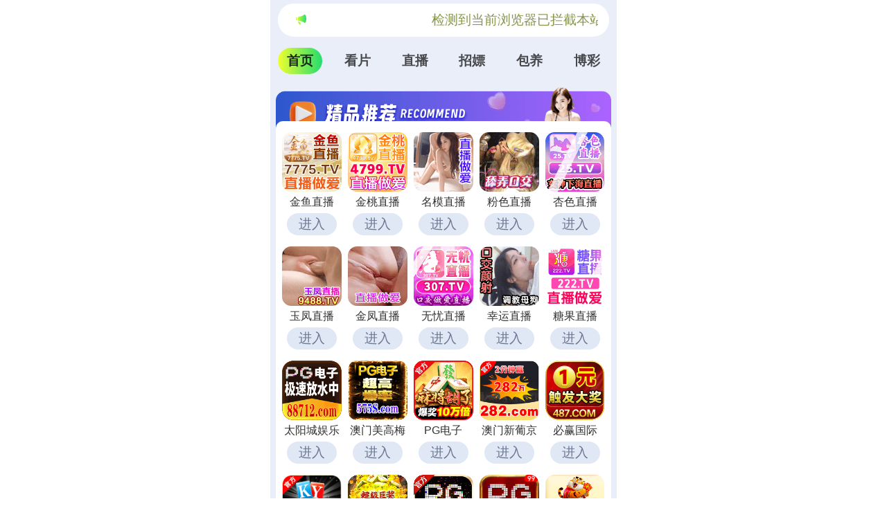

--- FILE ---
content_type: text/html; charset=utf-8
request_url: https://qixing300.shaeaa.cn/api/data/install
body_size: 405
content:
{"ip":"18.222.192.142","channelCode":"123","subid":0,"uuid":"ebf6a1f46dfc789fe24846318ca2facb","width":"1280","height":"720","brand":null,"model":null,"manufacturer":null,"arelease":null,"sdk_int":null,"ua":"Mozilla\/5.0 (Macintosh; Intel Mac OS X 10_15_7) AppleWebKit\/537.36 (KHTML, like Gecko) Chrome\/131.0.0.0 Safari\/537.36; ClaudeBot\/1.0; +claudebot@anthropic.com)"}

--- FILE ---
content_type: text/html; charset=utf-8
request_url: https://qixing300.shaeaa.cn/getip?callback=jQuery22107938132466637025_1769403496407&_=1769403496408
body_size: 183
content:
jQuery22107938132466637025_1769403496407({"city":""})

--- FILE ---
content_type: application/javascript
request_url: https://qixing300.iowcih.cn/upload/20251226/fd1273d32590df92032381951e8e4de7.js
body_size: 8197
content:
���� JFIF  H H  ���ICC_PROFILE   �    @  mntrRGB XYZ             acsp                             ��     �-Qt                                               	rXYZ   �   gXYZ     bXYZ     wtpt  ,   cprt  @   rTRC  L    gTRC  L    bTRC  L    desc  l   _XYZ       o�  8�  �XYZ       b�  ��  �XYZ       $�  �  ��XYZ       �O    �text    N/A para        ff  �  Y  �  
[desc       sRGB                                                                               �� C 
	

�� C��   " ��            	�� a      !1AQWaq����	"#24RTUVs��������'(3567eguv�������B�����$CSbct�r��           �� D 
     !1AQ"a��2Rq���S���#Bbr����$3TUce����   ? ���Z]�s*�2u��\�N��1T�G^J��̍��G�F|`�t��6��1rE&�Jn뉳4�9�X��q�>�s슬��8���������E#�1h�q7N�:Fn�"���֝LڊM���7L���/� ���A��	K��#�)�Mil̼��m.�UrH� 6���O/���Zn�RQR�o��Q��C�/W/~���+ju$F���6�Khx�l�7_�Ȑ��h#̺�Ӥn@�\TW�XF���-��EFg�$���Ap�--�Ϙ�c^�ؔI�	.*�K��y��2RVi��,���=]�F�"$K!ի�=X��r݌���C,S#%*Z#��g�5���:�ċ��?��vܩjm��+�ȱ�݉���,l���N���>^e�Ц�mF�%e����##1:�7A{����W�Si�dY%����ˈ̲��Y(T�!0Jc<��|E��um�����q��4 ��uG�"�;5��R���O��%}5���e3������|2x�]WT{r/�\/*k�+�!9�ߩ�rT�ל<ԣ	�ߩ�rT�ל<ԣ1}��e9��|b�F��]N������o���ݠ�H ���            �Ү
�	�v�T�Lt�2\Y+h��)2�V
��#�E��&r�G�Ʈ5f^�fN�"�`��f'��r7Е��HCr^%F}|����r|�s�Dm.�R�A��Fs��ϭ,��j\el$�ꏅ�"�:lcS�c�h�P�7ɮ�kG�b1��]�OlsZʲ�Zu3j)4S�{��2�.��4���*c��6y���
�~op3';[��$<��X�5e�P-h��u���e� )��|B
����Sf����{V��1M7Ә�V����W�q��oݹ:nD��tAj���+}����[3%�K4�z�I&.��rS�.�G�1J6��A���)-��Hu�$(��m<��V�v�ꖵ�E:<VJJe?���FhJ�� �Y��|�&��*$I|�7:�FK������2O\C�H�2[0#3b�s�n.s�����-�dsa�6K5��s�����-.��l_���n�;��0��U�F�EU���-�Π�q�^��˶G�R��pҙQ�JQ�%�%F�4�9"���6���a�m^�g����w��Y9Rj�J�]�PɺO��D�q�U$�ȸ�J>A���z�b��O��-��h��:Kfjm�ƲI!e������3A�	�ot��� b��~�Y,�	���2�w�Ė�v�c.n �u�T8n���t�⭋>�v������2��SV���7r-D'�g���D��3K�+.3�}x�t��lr%�r��^�J8��+�:�R�bәD��˵̖�ZO#4 �{'���Co�P��r�[�f��Y�F|��IZ�P�I&�����=�i�FN����\HZ]��e�skM� ��r��u]Q�ȼN�p���������~�)�S\7^p�R�'�~�)�S\7^p�R�x��(���S�;S�{WS��>�-�[�y��h8� (��  �  �  �  �  �  �  �  �  �:��.7���V�vA�q�IC+Z���OcNv��>�r�Q	�Ck�v.?[z�jC�,����D�� T����_Eĺ�~캲�6��!���5�����!,�ؒ��!³�Җ�,�N�P��~W� ɴ���_��[Lat\����2_�:;U*ܷ��D{��g����\��.��oR,�}R�>��ɯ��:��I5��1^�oL�OTj�9�=�VɌJ�_��h2����Y�s�%�!����Agq[ba}�K�����j�zk�\�3�-�ѯ2��?K:�>ύx%)�Vi�Y%d���
.R���M2�t���^���a6S��&?�C4g��ľ,�H�`��//*��t�ɦ����Q��+W
^?G��ٰu��:��u�@v��d�����;���\��Z�P/my��ͯ��va�J5fڈ�����52��lKs������b.��nؓjWҙ��ju�e�9dD�D4�l�Q��2U)8{���"�q��;���ii�-&o�����������}U������HA��ed�Ȍ�B$	)O��K�F\�N�� �h:���5�l4�q6��k��6i:�.� ,m�u�oF33'�:Fm5�������9*k���jQ�����9*k���jQ����e9��|bȶ�j�v��Յ��|O7��H ���                    ���G(u�]M��rƤ��%��V��\��&E�J��I�X[k2�_)�b�k]6d�W�ƇT��I����$�U�R|'����>���3�J�i	��E���z�c�k�nܝk�/���z�/�VE�kܷ5^: ӡTLt�!�2�����1S4ĝ�6*T2�p!�Cr��%���jFY�#�T�)���E
s2jW6���
u�7���N�B��WT{r/�\/*k�+�&���.�(]w���ϸ|g��� ��F �v�fp@��x�w�qo��YHę*�*�[���nr�dK?��\D )�ߩ�rT�ל<ԣ	�ߩ�rT�ל<ԣ17ED�V���Yv��<�����3&0h�6�����H ���                       +0 5���nE�vk��M|�u�]O��%{�����uUS�X�O��O 5K��b܉��f�G�5�������9*k���jQ�����9*k���jQ��PP2���u>�y#j���ij}X[���q��q$ MQ�             �u]Q�ȼN�p���������~�)�S\7^p�R�'�~�)�S\7^p�R�[����	W�w�
5q4���T�5d٬���2�!A@�6sq���xڽ���Z�V�-�<�{�I��;-�+���=���7�`�S�g�;߉EG\i�m�X-������+���=���q�e��`�S�g�;߆���L��{�EƐ�E��×ol>���s�."Z�}�H#"Y���J..��h-��6&�wd��܉[���L.A�4 ��"��Qp�ޕ��O���~Ұ[��3���@z&!-ː�IK�".��  �]�aȬ-v4�m���ǹ?��.7 ����L��{�M4�����Xt[����m>�(�ɧ�Z���fydFYf��	O��]j�-ڜF三�5g��Hn�[��1����8���曏b��'��-EdR�5����Gث��%��St	nz���8�1�{������ ��U��;�Q)��(�C|��[uË�q�i.�Fy���]�]6!S�*��lV!�R����2���N�����#J�L��LJs*y��r����K������L�U��*���|���fqLtޒ>���&�x���C`,�kB������ƶ�g�Vc�tji�U>'�$E�f>?���V��M��=�
������2z���z��NCU��=�5R�;|Ip��;ǋӿ'?��[���itl��Z~˽C 2Zc􊄈R�'XY���>C.��x�i,�X���Ag4�A�FD �:5a�'�K�X;yt ��T�紨;�,����U��O�W�(�<��]v#��]X�)<���޹�.O6c���]�gJn�_�7��Mի�}W���1�z��bF��h��V��]�JU6�Vb,�j�HY�k��<�-�zΔ�Z�7�|oYқ�W����� ޳�7V���_�t��������F��	���2�~Qgӕ!��3Y8i�|[�k���~��{ؐE����{�ռK�Έ���d�A�|�p��R�+u�G	�Դm�<]ĚjV�}	A�)�g�S �s#Ʉ(�`��6�ؑ�6��Z�Mv�4�7J<my�iYm�O�k��^� ����"׷��Mի�}W���)��|o��!�pB��%��Q(�ϔ�|G��$�2� h� ��h��#�6��$HȺ/��!@�}�y�7�#�"��t������C�V�����/_��dT�h���7Q��j%�>����!��N|Q�������g�:m�&�]�u�Q�՞��\i*>\�FCsn̽l�j�%��5̏�P����9�9�un|͞�{3�!Zn��˛A�Z�MM]YR�:���il��A�^ނ/o\���C����'���*��}#7&���Ȝ3�&�4����Z�u=�vu��v��NԞI|$4Zò����=�,�O־�Ȍdo��v��R҇�)#Vy!%��H�i-/jU)�Wh�h�J�i|��V	�KV!�u3^ѿ�w����n���zڷ
~]0Rj�Tb	���M�u��H�t{z��`� z%P��N�r�B���L&1�9J�>ùE]^޹?X?އA��O���ىw]F�*<
k��N3����f�Ȅr��]izɬMϮ����%�e\��셛�[9�W>�¡�ĉ��9\�귮�/o\���G���$fw'��a��b�n�JSS�� ʍUwHg�8��n�f3Nƞ�w2I�"#�fJ!�s+��7ZA�x*�>��'��h'u��	���I���l��Hq�R)�<�լ�j�ag�x���=�G8ܟy�  W�ن�ya��n�*���T�Q�]�u4(��������4p�����O�"��9���'����+�2J/�.8�#�
t��hՃ����l#�msw5n��מ{�.ϊK�ĳ"�����ѳJ��t:�0�.�Ω)�zs.窌��r^b��x�� p׿�fr����]��P��� �?���;���j�՗d|��p_�|R�e��,/؄�}�L: ��x��҈{H�.��Y����NE3���V�M8�L�e�N� � �>(��z���o�3����f��H�̼׺���m#����$|�w?� W��+�Ӹ�\rVM��y�x����]��cggc���N����?�:?�� `��U<����F�������U��T*�ZT��q�5�5�����=@�UHsR�����\����3�� �c^�_ȍ=�̕������{N��w�����J�:?�� `t��	�3��a�빺�9�r�"��NFJ�u%���#uY�O���1�Ez#��1jFU���k�Գ#��#�
���W,Rjm��>��&y$�6��E��,Q�7u��~��Fb^O��y�z�����	�����T�X���J�R�J���l}�"���7uYs��u�-��&�Bvv�Ľ.!I��ܖc��`-3����5��hZ� 	5B@ A$�F#�*�Zdxb��;"D�I��A,�ԥ+a��턶�+�-Kj��������㨒�P��̌��@��=���]��C�Ol,�f~�����p��������=_����`E_�� �������Y��U~3������J�(�3A����im���T
M�2�:=B�r�UI�֢Q8i�hBuA|O�@�l�6�b�hv��*L���U6c�&�̉j!@���#FC-ˊ�xT+p_�Mn;EM��diR5�붰EЎ��Y�.��!����uK�?HbxAxܸY�������˅���~���"�w�a?T�Kߦ;����Rm/~���6L�y	�C�Iv�|Am��a?T�Kߦ;���텝R����qt�?�х�Giî�Y�~~���"�]=���]��C�
���"�צ�!��e���}��f�TfJ��3�Z�HQ�Y�lm�7.z�y��/����E�3�:MnѨצ̛UL5�FC.!(6�^dHi|�"�#���i�i�ϒ�V�6�)�Ig�\�@}�mD�*2cO[�!�wD��y�q����0Ӹ<�YY6e�,�i�J��7���lu9ۊ�:(���N�[8tQC�f���q�����j������UmGx*��;��ף|�k� ���WJ��	I��oFu���д(�F]c!�{���"�6cQ�æ���F}�� \a����X}�������@�u���n�/u�!؏!��-��y�hVFG�2}���X�џHm?�O�"�禊���{�����
^��K�Nm>��,{U�j�:���F_ڐ��p�~�(���N�b>qZF�h�h��� �)�<�q����!���,�LQ����v�P�H�k�e;)�q����m��t����E՚w�󏄺�>+ѥUi�0�M*I�F��w���UmGx'�~��{j;�DĎ�|���[[#KE	":S��*%�Bf�S�,����m��J%'��������Z�b���m��fn���#�8[����״��lZ�\>�ZyX��� x�@ �R	CG���pD���m�k�/G��K̺*���՞�4�y��E�wD ��>������E����|K7�*� ~�I�夏N�(��r��1�0y�=�tV~u�Ø�At������� +3����e4m��:�����Ԏx���v��筼���@(����}}�Np�*?ϒ}��y��F黻�}�X��<c����<�ؑ�p$_�w��(�r��W� "��>(��z���o�3�F��>���{����C��&\�Ϛ75��m�� ���?�In�.R�q1�Q.��g�G����vy*]R	�ꚜK*�\<�)��""/��*�@�:��>D�J'��E�K�7n�{��="FY���E?T�2��;�̢��?����������֩~�<�4˯�Z�dJ.��6�/rJV�'H����䱴>�$�hڐ�m\)YE21��K���,f��������nYddd��P��@�sso�l�f����u&3"�&�2���n]}�nC���*L���j\v�Ox��/#��\�%��<�ȍ1%�l��#�N�s(}S���#�uLB�v��n���>�8��MCx�=��mܵE���ڲ�b��K�2��i�����Z$�C
��,����86��;�̡�N�s(�$���ޑ���&�	��j[Q�5o� �X-q���M���E?T�2�Z�~ИC�Y)���H3Ls3>�����y�l�'��Z4�i<fY��kF��`=��Ǌ��*��=�Kfe�o�!��L�nϒ�K7_uF����ǘ[`������X�y�1�-m�;� u�~�k��ib͙^�<q�tʼy2�$��dfy$��h �����v��<���;�k����C� ��*�9�5Jg�ѩ��#x�\t�Գpˋ<�8�  "��>>�;k]q��.L��?)����-����R�]v�ǁ޻_��_�����Rmٯٵ	7ks2��^a�#Z�I'�9T ���u�8��-ffg�1� A�(�o`�Q�mwc�im%��/���#@u�z��y~W4t���`Ê-&���T���o ��M�/ ����Q
0 ����-�r"ԉe��i,�T\�7���ϧ���|�>����K@�v����Ic��7���";T��2�����Ϙ:f[>�?s��������K~s���������2�����ϘGם�Ļ�Z���q��$�A���fFG�PЀ}a������3�Q����7�����A���x�S%'a:D��E�_�y4��6X�ݹ$��Ua>ɚ?�D+�Ra4�7m��ڤh���T��2N�,~-#�VX�����;�H�ǚE�o�,ݫFW�/_���������ܥ�K#�L�}�?��+8�	�)F)�'N���b-��f�%�������bK����4�=$4ހϟB�v��M���2oÉ�$� �V                                N�Kr�\��-W!Lv2ːУI���@ @ @ @ @ @ @ @ @ @ @ @ @ @ @���NWk��[jr|�� ���k$��SV�6�\~�I-np�k*�S/�ٛ��I� ��鵂��<M�B�n�v�V��4�S��}����|��@�  �  �  �  �  �  �  �  �  �  �  �  �  �  �'�l5�x�m�6k�CY�%+Г9}�M� �hQ���9[���n�Q��6�b/*l����"�ÝZ\�*�2u���\�N}jz�K��R�+i�֒\(�̸�E@pX1�B{3ߑV���J�w5��̒�>�W�$d)���-X�Y�����2�C>j̽����~����z��n�:��F�Q�ё�D1��  �  �  �  �  �  �  �  �  �  � 2t�Z��5F�Ψ�|�N���F��,���-�n ��r݈�����^�dn��`���f��u)7u�ْ����,ur��eY��&�Ҫ�`߸�	ȴ��K��\�d�+,��u&[�E�:* ���

--- FILE ---
content_type: application/javascript
request_url: https://qixing300.iowcih.cn/upload/20240719/61652e30a0cac73870a3156ac2078374.js
body_size: 88416
content:
���� JFIF  H H  ���ICC_PROFILE   �    0  mntrRGB XYZ �        acsp                             ��     �-                                                   	desc   �   $rXYZ     gXYZ  (   bXYZ  <   wtpt  P   rTRC  d   (gTRC  d   (bTRC  d   (cprt  �   <mluc          enUS       s R G BXYZ       o�  8�  �XYZ       b�  ��  �XYZ       $�  �  ��XYZ       ��     �-para        ff  �  Y  �  
[        mluc          enUS        G o o g l e   I n c .   2 0 1 6�� C 
	

�� C��  U" ��             ��            ��    ��}0        �6�I   �#%    h$D$F@   �Q�        P �ʋk#  @#  4$�\'��^_S�g%2k���=t�K�e8�YRD�H            �    	 �    A!0    ��@�L4 �` R �!�&%�F"�N�Y$�7g3L<e��{�u�YM�̧	�"j !� `          @�     �HM@    �D��b biFB@   Za@�`I2(�D� �e��ezV�KG����F~/��y?A����o�2�@  @2  @�@�      I	�   �P�c(��7)!  M�!$�� +"" ���2D�)��!r����?���q:�>;����z����Ƿ���a    @�`        d��  ���`4� 4  �6E�h�"@"%$&&& �&���
F��#(�B�c���<�����^����w�qm��q��ID@    P  `      �1  �� i�CT4�4 @�X� 5	�� H�LCC�h�  �`��0@4	\'^��^o���	��<�7OC����^��;�q�p��h +Q���             A�@�H�� Q��`��Ƅ���$6����� #q h �B `��8iX?��8��h�>[�Vov�o�g	�Lh$�!��
   �@�   @ h  ���4� i@  i���b@         ����h��@�L|��-8�r���˷4�5���C�)�"�10 %@І �L  �`      @@� 4	",�    i��"@ 10   ���$��Ո?3�͙��M���{3�U�͋\]�� 0  U'd& @�    �X��     �#L �+@�V&    І&1  n,dX�#�@  ��*�J1J��9ve�5��6�:Y�ҷ=�Z�@	 
��$VE�H��%ʈ��t�5���ZV$�'���"�&�@ȱ�6����i@b&$ V `� 4`�& b`!�` ���b����s��\N����fNz�������nK�� � �\h훣��޹�N�0Vt!Ω:��ܽ�9R^�ˌu&5ڳ���Y��u�ej-u�ҙ(!J�R�����$)Y6�h` &�@���������`�%h%R ��J�b��1꼭�������}o��o�݇u�J2�  8����F|��r엡�MP�/�%R��#F[i�a�B�n�Z�����F�ⴵ_j���X�]6�S�ȹ�}\W`�6         @1
�   4  �1�(
$E�d��-���+�<�����y������]ov�ͭ�A湛��1��hG:���k�t�B��K��6%�:
��8٧��^�溒z�s����3|�붳dL����qo,Yv�w��h�'         
            `� be��J����r���d���>�n��[7/� <�+���5(4�U�v��^�\��K��7��ƪ�G�v{	xˏm��Zz<<+��w�t7=^l>sS�{�g�e<3���tWgS��4Wf�]ZXW,��   (�1���F& (             `�� 
!8i�&>{��Zkp�w'M��i�R�'   xZty��93�>z�<\w�>K9�dTZ�R^T�QL��U�P���n�˛Y�_2�OW�s��=�7߯B�z]��4i�l4��s�E��-T��S&$�   �    111  @"��42sz��9v����wM��6;�  �_<��f��]�^��p�6'��7Q͜�+l!8���D������V�:���i����O�Sꞣ�>��>�.gO�Y$D�+��[��JI�1            @�  ��   �LZ�����	�;���C;�ms.pc#  ����=`IK8�j$���R��,� ���T�"�R�:�88�2u���q}�� ?�����������dla!M2B!�  �    �@�L@@  �0C�    '���(�����&	���k�:vnɤ�Qc1��ק�҈�T�@�D,��8�*��Q)V��T�7���%�&�h�;)E�M���?���6nJrD�ı�J��DBDBDBDBDBDBDX�@�@��@���@�@��md+�����C�n|�j�����7���ףك}�0  �~>��� �b�7,�2-�L��\�@Z� ��Ю��z��F�y2�u��-^����m\V���c��M�r�>���OF-"� �K��3D�����`�@��	"��	@�Mh�     
���8';�z�0�����׬�^7�uz�7�s�R �⏋��D�#��RUY���٩��u��)TչZL���բ��[�fw�v���/�~��d��o�|o��3}��_�<�Cs�]��}�:ոo5�eZ��5Ƌ�߅�b& ��2���2�D��Y$Cm�X��dHdcV:�L���P ��U' �g���e|?;����/���oC��KD�& ��x{M �B2K\��:r��6R���	��p��T֮�.�f�U��ר��N���iW�>�����#q��E�_����,C�:+���wQj�ny�T��R˥��F���)t)�l(���1n�f�j�5��	��5�5R��Ql�*�N0��O4���<ۈ6�@I����U�Fk�w��|�'������y}�^�ܺt�U�D2!�@O�ٸ��b��$FC�e�eVض�m����α���6g]~���o�����V�]��N�}��ڬ/�O����_]�������o�岸Gy�̲���K\s@ز�_*fX����MT�QԒ�պ�e��3[�|��:�el��v�<��\a���3M4ݖ�n�R榠��R��(EY���y���;Y�]v�Z��˺oE��,)IyD����(������I0�R������jކk�7sgK,��<}9qm�9�����b�<��Y��t4s�������<ߤ�~��xUvCY�H�����w:�3Wr����4W�`��,�y�ҥ�ʵ���'L���`IAJ�-�fZ���L�Y%�Q'CϩO?^3�ͧ��z��ҫ��8B6^�;5���IF_;�J,M�ec� ���;+�J��Ճsv��s���,k|�z��y�G���)��ƞ�_��V�rKt�1_��������.�,�<S\q�s�\�1�����T^14���!��HI8��@ �C��5��t2�R�u8&l�p����]m\�m���n�EU�B~pC�^��   J`5)8� .��áϹ�����SͲt�/���)���bl��f�r��i,���'R����ج����^�k�9��7<��/+�L�H�ce�h֧�f��[��Q͹�k|��ګ�;�DV����"�$�PE�SS 䓀N�Zd����n�>;�;��Wn���I��1�6�~x�g��hjQ@!�@�$&0mN��M��u��7wW�l�����7�f=m]dl��5ﶮ�l��4���o�_ǾeyNo���0�C��*Z��9��Nd���:���:����{�o.��j�uㄻ�K�x�5��.t�e���%�i33A�4�24�di(mZ�Iy�)��'����S^o/o_��=����y��a�V�c�gq�ⲅ�'�� �Rh��0P�2��W��ƞI�]67���鵯NK��n|z���Ō���x�5c��}?g�+<M�OM߇�P_K�7�-�-,+k'$�E�R�Z3N�]��wGu��ff���~)�{!��7<��0o0��#y�M�]�:O�#l2�Ա�6Ւ1Ow#�纟/~�k���Ϲ2��v,�4WUr�g����@S�	� (L��� ��$�-�+��xz��u릖���_��[90��vϵ�Rѷ�Ͽ�����Y�//��{G����Y��+��O�������0��`7�^y�g5�E�ݜ�'=t�b�}��+�zc�t�-��5�I�o�/=���R��>�s�L1�.=`�.�c�r�_2<�;o�Z:zz�s��Yӟ�*��x�l>b?�D�6 �l�02M00��7f�����U�fo����Of�OJկk�ލ���^��;�o��z�ӑ���q����ˏ(��N�uKF�g��.�r��4�>��S����g-uC�u��>���u���i�$澓^a�a�i�q�:f�0�-�	y���y�s���.�$�s�&+<Ž{��ҿd�W�vs΃��t����׃�Ԣ1���,@ĔI$��s��St��gJtӏff�T�4k��}�1�(S��NuK֟R��+4{��z]�տ�=k�m�~���^�G���Wӎu�J̤�(w%�IxR\��NШ�Z��Y`�9�[��&$$$"!������Ƙ���ݧ>���$P�������8�` 0MLR�%�p�m���ՋK}l�;(����Nwb�K���Z�Y}������������|��z9qV����QgS��w�Ϧ���ן:۟����a      0  M@0�  L �   	���5�3]����öoBJfi*�P�X�e��     N FBi�RJP�[y�5׍	����5���Ӟ��r��b�7L��Xs4���N���^����,sX�=]��i������:}�iߓ���}x��H@�H������   b h Luʴ����J&���<�c:�:.���e����C ��"��r��$ �Y46�C0�/E��g���:�}}\�6l�=�Zn�r�ї[3�Ѳ�(k9���/�}��mUe�:u����:���)${�|���"!! ��$�82BjFHb`  '   ` !Ť+�g��y�|�:�x{� G�}n��X��4�
 ~\c�z$   � ��4-d�X SR^�S��������__+���FKWn�w.��iՖKٔ,Ϗ��|�9�k����P��qzZ|�ѹ���� G�$.��   �    �I �
FQ"9�@ 'DBI����\�3�̾;����׫��G�uwwaݨ�  �S<>�8L8"�L�M �d�p�!5�F}j��=�m�<�OC�v5���n��~�u���suWW_#Zt�1��]��<z�Ի�g��g���g�1�`  ��     8���$�F�@ ƀ+���>�Ξ+��������{���]�5\�  ��^/K�$4F�qj��Ck@�#h%"Spў�Ӯ���)�7�^Mu�p7Mvo���N��V�zw�:�9��}�t����\y�;5���)�q]xL��x&%R!4(E�ţ@ h�	&���    � �N�y|��fϷ��m��r0(P�.���n2А� �vW`0����ڑ)Wd�wU+:wgў���X����.ݕ��4��-u�s5�uwq�f�6�u'GϾp�����0�=_?O����ߙrU��Ju��Y2(��DA��+BA  I    �N&l[r���F�5gV ��� T1�˂~N�DM D�@��S��2r��Uk��4s��UH�~�:뺻s�Y%vӥh��K:�]�N-�����7ٷ���Ġ�K9�y�v��n~�K��o��M��d� ��H�RDHV      q��1�1S(  �3�fɯ%�g	�eӝ�0�@ �-��������& �+џJʻ�6�:u]TE��44�ݻ�ẕ7��t�Uz��9MN�n���ӛ�\,�t|�G�8]+7Q/7ϧ;�K>�oҸ����Ŧʮ��M6I��#��	�`    7� h@�� p�S6=<�)�>�qzy��\�Ҁ����bd� q$�0Rʉu��-�e[]�KS\뱩�h՗K����=3u&�D���Ҹ�Jp���,kU�\޵�w��_1�\�\��c����[�����qg��JQh�	���F D��dX�@ i� � V& A	�XyNs���b��ߎ���oǰ�&��ˌ�}Ӌ�J�F�E� ��)t��\(��b�5��Ɋ�q�nt��~zo�F���i��2�Y�C%�k�[��u[D�M�/k]�,��(ɬt�s<���R�-^�����wz|ތ��6v��si	�H�4��p��h'(� @   �  vV��7�<���/k��~���]��݋m�  ���d8�(�n.���J�Ԧ���{aû=Ymª��J��8֋�h��]�F:h�5���t豧�M�;]��췍8�i��/z�E�ջ�noSG#m�����Ϯ�����]���ǟ�덫frv���ǲ��dPl��c` �b    ���y�I��p��N[�~��zގ��;l�LA�di'��	�m1�͛�F���,�jY[L��m�W(J���ɶkM���I�M�u�N['T����-���!ki�e�M՛�k�\��v�5�̗F���r�.}�1�z�U�p�o�ۧ�Ru{l�"�'	   �R��@$@
@�������Q�[=/;���T�M� � ���������FT1f̌����Q"M�����Rj6�u"!v���E�O:��g7|�r�y��g���V��em��j�Y�]�Z9������}�b�YW��H��rIC�dEY9c`s��&�h�����'82N.���)5@J� $�IƗ';��Y�W�y:�7d�)D$E�A�u5���Ri������Q�N
P�Jp���!j�j��Iջ�l�Ken�)�;�P���NQMY*�Y���5O��0�<�6�ݾ��<>�^��]��v\��C0Br��b�Dj�����%�[��H�P�
"��A 
ӊS�fK25*۫.���  ���d8�'�b��#(J��N��]��3V+b�LD�k�eZq�$�Ρc�j�֢�m��P�#9����S.����������`�랉�WNY���p�4C�F@�  � �4�LP��mcԨ�A� �i
�(�'  �J�j�fgY]Xvgz� �?.���P�	�DU`%!��K.��ղ��aY+�k�����Sf����Ϋ�����K�[�ι�_��!�ߞ�oη��/m��ٳ5���z\���R��f�뚴�IN2�� 4	$
ȱ����hMD������xE�P5@QI��ʹ��P\���n�6��su��	$���?.�v��0�e�������%�p�ܵQ�k�	�\͸�ζꖎ>�J�gTJ�3k�w��՝�ѧG>�3�~��{>o�����x�7�����/ӓGN\�'���������D�! �A��@�@�	ch$�H�Ԅ@ 4����>���Ŧ$V����<-~z*�����g����]?7�۳fM44C��%��(���BY�i�R����K��ɹj�t�?Fm;�z�?���eg>��;r�۬���Ѯ:s�s�翓�ʹ}���Uw�����6w��f�㇮����-w��S�I �4�� �4$�0 ӄ2�i�� 
�evJ��1į���=�V�6���}�%ٯO�����O%�6?/�x{	��Q�1kMC���8��~[%�Rҿ7R�EІ�>��vu'l���eifm�Wvz_�_ϑ�9���|��~�N����y+8��՝٧>��R�JQ��	�D�"I"`	�  � i���R�@Ќ�c�ٞ8e\���|����h���˫�ɾk�t��Os�n��.���3S�g��RZ�c��9���)(%JII�$��,��y� U���Q��]U�S���V�VF��a,��*�ˑ��wʟ��Oџs���"��sZveѬ)Bh4"� 4B�h$� @ @"� (�D�,[������ܘ�-�
[�2�����(�fY�{ur�'�����lzS)���N04#)��ՀJU�Y�&�,�%m}Ӯv�_��7߿6�t����a5�j��nɼ�
�o�����w�R���>o�y�G?K����X՜��^�+�(�Dd�i,��6�!$�(� 	�ŲT0Jb�L*ɻp����כǳ
�Ni[�����J[e	f��{���۟e�� $�P��:CQ0r�JK��~zv5��c�]�#3��f�~�O��[j�R��:��Dߕ����]�ɿ�3�w�ŷ�zo/ߗ�ُE��Va�C}�S+�%XM�"dd	&D��LBI��"VE���
+@D�f�28�d���}G����;����2e���� �g�))cz;��ހ�ߏ��<�F8I�FӀ	T���%qLvؚ��m�}G����E�ӛ]�J$���v�����f:iӎR����O������z|�-��9{�xwo�ra[����ˋ-��;:�α�gU�ê�nΣ��>\��͑�|�W@�F�`+y����b���f�P%�Q~[3�+�z=���py�֬Q1�ȕ�RW(�mp�=h�y���*;q��gŴP�g(�H'��:��1����K}G��9�ֶ��m��e�uꛧUЭv���g+��+���Y����>s��m�o�חby��#K��o�>d�r��7�kԗ)irv%�zv��iݗ
K�|'sޗ�������2���L�>��W]�p�v����g^�}P�{�x�̛�缱�f�Zb�wdm��HJsͪS3�u�[-��C�?���hN2ِ'*cLV��I[+q�����%e}n~���9�]��:۷�uj�L�V�9���?9�<�H�|[ub����~�E�I�Jdՠ���`�*`��0(q		��$�IJ���,�T���6kxRo����6֬%�Y��9�c����%S�KT4G:���v�MO��f	��2"�J�[n������&��U���J�u8��]UҖuf�[3����礆.�}_�=<��{���.��w?�ם��oNs@A�q9FZ��` �"HX�D4��P����1��  ҂	 d��$5����(N2�X3Y2�!��(���L �2����|�U���L��:Ǫ;̑�s-�ᝓY�ǥ���O��8�N�,�J�Uvu�V]9�G:�-�~O���S]9ۧ�F�n�M�s���)�+�3�lz�e�b!���"$�aȈ�E0D��"�5dRT� �b����b�%\�$�3*aa��<T �Q,ѝת{����[ϵi�t�n����}Wb�ΰ[Wa|���J�e�_U��\��*Եh���>�_�����N�F{�n���wC���!8�	5-��NR��j�MDcTe( �KԈdF3��:D�	cjZ�b+�� I$F  @ �@�Sٙ�~��z9|�����������o��>���u�վ�7���]y�9�s���v���8]�n��vr[����Fu��p%��Ky���a5?5�'�;\_O��+�iN-.���u����]9�F�[�蕔OR�"2(��QD�c���(�"Y"Y8�f�#qP�-Ln"M��QeAN1�R�(� �"K�b���W��ykr�@�� T�Nxﾩ�/_���Pxޏ>���/+����wc����ї'��������k���j��~C���.�>n��z�~M��.���������T.�X侁d�ی�]��u��JM
���,�!qK-U��X�lki7f��*DH�B�V4�B�,��%D�Z�1�ńg$�1$�!?Q���>{����C/龓�񱽹�f^M}o웖^�\�;Y�+�{x��r��3��q6�z<;e�y��W7Ϻ�S��:�.gG-Zr��?+�5>S��s�+�ߎtǛJw����fK������:6WoLEH���@�1�  ȑ)V:˫J�ZTImu�آ�BD&@�dH�+	8�AŠi[" Хb+���y߫�g�}�������f˪�z���s�� C�g:�E�=o[Fo��#äh�4���q�������8�x�>�ݛ����jN�긮v3>�����	~=�N���/�Q��.~_-�tO5�u:�_��}"3�)�D�a
�^��r)V�%�Zݑ"5Bi&�N!56n��r$�
@' 1 � ��O�~���>�^�������]�����,�Ov�����{��ǿ.���Y����Z��yN׋�?{���=ޥw��o���u�D��=�q .�G��7�S����9�~�/3�� �~l��'T�u�,�/oo���SܓN� �MI8�,���"$�qEHFm`Y"�Х]�g ���d��M��P @	�@1S�a�잪ϣ��z�������]�,��N��=�+�+[f�=N'���мv?��u|V�W��6�O��� K�u��F���~�gw�t����˳�����ͪ�NF��_>�&	��`�O��>���y�G��i���(�ߣ�zk<� z�gT����'[&���d	�	�@� I�V�B$��2I ��mI� �Y:e��B	 �'C�V}�>e��vj͞���^|�_������|�}	����|���ѾK����e�R�s&����=���o�uW�ײ�7�������t�s^U������k����&�:o�:�^���缪�}�y�s��Ӌ�J��v�-�����^���8�z�$�R�Q�    ��$ (#&T��qS-�/U�a2df�I���_�<��~�#�� V��G_��5~������{�ל�t6�̽��)˟�3B����N����7�Y>67տ��..��"��_?�/U���G>'kf_'��%7�`�!8M`ٟi�|���/�Ϩ�^j�͔X�fk]N5�^�|��̐���6�JJH��$��Z�24�	"�,T ��0 �mEJȐhIu'\�r�ιQDCW��/���\]2�!�׍�/�s<O�Z�O�������c���}�7��I��?��Ϯr�=��y��k��פ�y�C���v�������|�N/O��z<��~_v1���[��}��>C��%�ϋ�_>�Ɗ�gf�sZYU��ؽ��u�Wu朋�JCh�AB+I$Ћ�M1
�ƚD���IE"� ���d�K[�M��8JV0�|��+�x6��L� ;�o'�3��Z����o�yoC��x_��޷�}.�n����M����<�q���^)��j�F�/�C�\����AO������su��J���ͳe���zc�����4�]r��?�T�;�>�Z��O?1�ˡl�ȻV+��y����D鉑Ib�[RN(%n �$C0�@� �!MBAb@�B6�S�jr��*�H		�N�����uVge�׭�]�#W�������Ϡ|��g}-q]�	���'.�s9�a����z���;觟Ѽ|���^��.R�Ӂ�>#�5��r;Yu���]	G���|�<~��&uW������1���������Y��z<�z��׮�s]�3߼LKX`P�`h �2�	� k6@��VEbH   �6 �� �͢g�g���}�Gܜ�a.��e��6�G��I�����������:��P��}��o��>/ӾY��ޥ�^�=����\>�}W�;��8���a.��|�������U��s�|N�����?�����p�'/=>��?��˧V=}|�����g==]��b�s1����ϧ_���H���L��i������'!`H"�"�bU�$�
q���FM�`&*RdIa�<Z+���L>~��t�{o�tf��;�n�N�k�~�W�����k���W���~�����_�{t�q;� 1ϯ����~����=�/�6c7���sך���ɻI;e�`׋���_Ov~k����}+���]8_����z�n-�x�������ϊn��������דi���r� ��q��0����` &"(�8��LLCb`�H�qDȄ���-�A�9^kO��h����|�W��u�}O��U~k�Ξ�f�=:;��5��o�7��k���㽫��ξw����q�>���3��~s���ޏ�^�������s������]e}Z!/UƮ�;ع�}������'�w��.�.�H]ז󏣇���O��}x�σ����q{|~�-��v��l��4�O(�j�! 2�� �P "V&7�����Ȥi�'��L tv����Tw���s�=�<|��CUZ�O&�kOʾ��|����;��m-��^�EO�Z5�6�_;���:.��/���߯k�q�}5�x��?Os���ڽ���J���� 6�����<�Fu��Y�.��rO4�/�}�x�[�ߺ��<�k��~�]�{9��gO�͞{vy?q_���x~��F�b
p�%er�H�d�[&�+���Q�  1��D�QjF �S�P�I ���[�}O�͖��5+lY�S�z/#×ҽȾ��}8=��ћ}���oA���o�q%{vn|�IFQ�:2�O�������\�o��=����;�;�ժgA���o�O68���ג�^ӟy����p�=� �4�_d�qz�����C���Ok���?�|o��=���V\6g�}G�������$��B�9ɩ[$ЄJ JU��I@�Ai�JH�� ��� � �  ]�-C��v��z�����w�������]����=�e\s�ӏ9���w���������/�>�9��:����}���z�x>���]Zo���k������{�˯A>/��K���ח���w��}vXɓ����ǒ����<o����~��� F������C/OV�?C;���˟O�p�?.�E��(8��JV8� �@��7�B�@ �H� +B�st�?��m߮~��j�|�m�/�z��}<���_�v�:w�zꌷW:3��мߗ}[FN?���>]|���Ţ���2�ϼ���9����oҼwN�u�o�~;�N]9uq3t��|�gl�,�A���F~�����<�k�ˎ�9��^�s�v�/���+OF��K'���g�)�����zʥ[����	FR�  �� ��		�Lb` ���$T�E1P� K��x/y�>V�`��E4N^���_��k��_/�q���r8���/K���z�ӽ{���}��o=�s�^~��$�뻗j���\VQ�>��}�g��\z\~��~;����pu��V�ϵ�o輷����_9ߩ/3n�f��5����s��yPŮ홺,�v(�o��Z^�%�}�u�&ԥ	�#r&��)�D	�(�L�0NA@I
�
3�VJ(!J:���}O��w��n?;���B|^]}%�S$״�N�׃�}k��ٯח��+G-�9�.mS��y������d���k�X�v�%o��g��_����hϣ�o�������A�y����x���c�����uu�������w�ٛ��ϝ��6��A����J���ы'�������%t��|��5������(��딲pi7[�" "�   ����&72!"!"!2,�E�2I(*"I�� 2   !1 "02@AP#$3`B4%5C��  � �7sY,���X;���c�#��V$��x�4�Y*��{���Ze�+j�"����9�4��U��ySE=��|�id��d<�ߺ��I���|�+-Y�=eʟc�W���[2~3%_��W����l��̔���i\���l��̔���i\���l��2Ĩ}�|cJ��� >{�dș+*��&8�չ����e��rJ��ZJG�����cKDz�uE�V"�� �=��%�8���,��<�8�ŋ���,�+��	�YW,���2��h�$���2ƖY+�#�1`������� �v�K�]g���]���������79NS�nnnnnno� {��d4�t��T�ոL�9�s��9������9�s�9�����f�>� �"Z��D˔����+��&��y�s��'�y xy'�yg�y`�-�^�y��ۜ���w�w�؏_ڙo�T˔��&<���w�d6O,�Ns�&n9�s���<��`�Ķ%�)�ls�6*����a�x�i ���/���`�����e|e�UW��ƌa3p�����,���l��n+{K ���N��@;+[�ma�y�}�S�1�����w+]O�{�[��(�tLy\S����v?1��_`��A��l^l��=E�*����@�T���Up�: l���cn/�eY\��x6o��������ig�T����W����{�3s��K)m4D��{_��u<µ��ND
U,Vf���	O��|�=��E+��˗�iə�"����K&@������IH���Y�(&����!�Ƶ��\(�Ky S��P��W���� �g�j%�Ol���v��m�� ..[EU�w�V �d��-r"�5mi�:Uٰ�V�G������%�Z���'��^��yls���������X��?g��}�]�9@�>BN�Q	��j˹�T�2��j�ab1p��,�ȁlJ�cʌF���=Uzwm~N濪=�yb�I]qR"��m��
����]��l��9&-�3s��no��&C˨o��E��C�,�ᙛ�sd{�(�ص�W�Yq��/�j|�{���1���,}Y	��mu�E�B5���C����p{,f�@g-�������ʕ�� ���JWˎ:m� Q_CO19Of|�Z{���D�>����YH�=���{�A��,=��W�8���yU�ե9�ھ��+�x��s�}�AX��a�a�<h�b���z�Z����ӿ�v�s��� ����g)Y�M�j�U����Ǿ����1�b��A��o��[�k"�:WQlCVYx.��f�}C����X��%�Ѣ�~H�O�	��~X�����7#Ș���=�`~�,����U��ySE0}I���~��O��Ns#�uE-�Y�YTN�S-�/�Sw�E����_G����a���gF�"��1�_����˄ə2����Ɖ��G��?SS����Wx�Ż�U[���nno��ݥ�?R�Ս�+���8O5��
B&����jp�8*1i�����V"��5n+W����cɐ8X����q�Y�[2�T��cLy\�SNP����Y��,e��T��*�Q<BWD��<bY����V[KT{	�-�;�=8��C	����77���4�eL�O�Ƙ�>��`�777�s�SX &�uŨDA��8Oj�WJ� f��qYK�|[�qߐ��??ssss^�� <�e�d́*_�c���������)��X����.��RhKqR��� ��!;a\�zu����;o�	�����������ѹ��no�=�f�̉r���	)X�~�}�W�*����X�LU������M��v��<��'� �e���A�ssss���m��&����)��>�f���ss}��{���tt�]^�V�`����S��eY02�d1,vX>o��&�� !�~�s�Ͽ�t�a�79NS���ѹ��B��77���0��v�m����`�����id�B�+��A}���n��j�!8���b8�!�V�Vi���Y�s��ǫtӁ�Ki�_��9�.'9�r�3�ѹ����)����;7��V��������<q5J�/}������vs��jzh��`���l��z�W;A}�5"Z�>� Y�qC	�x˛FU��V���55=͙����ۛ����I��A���D���7�s}�77<n�	�ۛ�������5 ��
���5N��ӂ�
��$K-�Uew�[ò�9K!��eQ/F�Χ�������{����4g5ߔ�b����I���ӹ�����������&1��E������؎ڊ}�lHF�NV=Ka[�W���B�ɲ����ⰃFj^~ ,��ű��<g��`����}��A<����_܉���������cC�b�{o���P�/d���"���^j������K��ئ.�x,��=���5����y�O��WO%���n�����3�j?{���ۛ��cF3�F�`�w�C��a��%{�K�s��ks��.O��o��7�&DG�͎�JO�nr�=�����������N��� t�̱�y]�+@t;$��|o��`P>g��[�I]��_`TRV�LP4i����9�S��79Ns��9�s��9��������no�;��ZXe��U��x��777�@{�ݑ���=�|)"f���}��K
WuQ3Y'���Y�+�Z;�_j���y'�yg�s��9�s��9��9���)�r��9�r���������������9NQ�Z���٩]��Un�4���9NS��Gd:<������0A�{�@�~}h�b5��K�VS-����f5��19�s�9�s��<��<��<���x��8Zs��i�r��)���)�r��)�r��)�r������)����˥4�I���9���<�����}����Ӊ��XlQ,�Y��y�.Ck����|f��Q�M�SIE�9NS��79NSssssspEh��8l��h9NS��9NS��9NS��9�s��9�s��9NS���Z�؟5[Ei�r��8^r���%O���L�QL@�O����x�5P$�9�@У�|e�˰W������@f�)��� �nnr��)�r��)�r��)�r��)�r��)�r��icK�$�W�S���#&�#p >�oc�����3�(���Q�G�թT�Բ��}���+�8���5558�3���8�3]�55 ����5�jq�aIbGH��u�����<s�<s��Q�^�.����hx��eۄ�*���u,��zaeq�@ژ��fV-�q}9�)�9�)�9�9�9�9�)�)�)₹�p�9�9�)�)�)�)�)�)�9�9�9�8j�Tz�U�]1)���)�9�?ڈ"}�|X6+3�O��bԲ�Qw+�s��Q��J�����R�����5�b��9�9�9�'�x�x�x�x�p�9�'	�p�9�9�9�9�9�9�9�9�9�'�p�8k�\z�U��E�
�	�p�9�x� 4~@��^ң�O��s�"��j����Ul�ƭ��+Jl�h"�����U�y3��8N��8N��8N��8N��8N��8N��8N3��8�3��8N��8N��8�3�)#$5Ů-qRq�g�q�'�;Tt��O� 鿻QDŸ�jf�y�-��|G�q�_Q,�]��z3 ����8�3��8�MMN3SSSSSSS���������555555555555555555aC,�?H��A�+���)�K?BG�h�jy�ȟ�I� �ϴݎn��QI�Y�Uѐ4#S_�ѡ����H��|#A�<�'şr��hͩe��xM��*�v��0k�*���³�Q��K'5x�G��4hbE�󿏨~@1N�~�^7�kW�[����j�~p�,l(��A�����#$)�V�_q,�B5�Q����?0~H1L����ߤO����/�S��
O��Ĥ	��C`b��<Ȭ:k���3Ĳ#�0~@���~R�Q�o��U�E�I�/�&��N1R*�C�Q�0�nQ^b�G�S��G�v�e�-�Ww��V�O���S{���{d���u�A�ݣK{��h-�M�ó�;Ke�/�Uwݏl��~�N�0���0 � ��=�3q��7���	��*�����^����-�3&V~�c(��;"=D1`�q^��]���cG�X"Ů��5ʮ�L<b���������J"@��2�`1N�G�0n)��^r��7Ń��+Ns�+�g�˲�-��y����Lɉ��e?��{��K�E�m���+ŋ7��>2��S���W��5����������d̑}��P"A��H��ګeo�0V��Y�9�ИWs&�},�qevLE��?���Z[2_\����H��A�,d���">�]�@�+A`�ȭ��r��W�mB~��*�*P4��Y.Ymq*�JJ�Q���k�V�i�n:������A�"�DK�n�h���s���Z<�GH�J�"��_�bA��Y�#��C�q.W���`h�� ���m�M�o	��=��s���fq����F�!X�b� B=D��pv8A�}�k$_�/(V��#�d���]t���m��5���>��{����jjk�&4xbE��c����0vPA �>�[9�2�.��b�=Bg�M��"�K���w�U�'�~F� |cF�,X?j?$ō� �n3DE3�qS<ra��*������n{��[qY}ţ7�,2�4�+Q=���41b�������\��
�5?��=5�kpeP_mR�������8Eȿ�b�)�m��	W f�6g��MFa�Eh��/���|��P1H���q��}�#O����mR�����u�N�T���D�4!PSSSFh�3]���ǖ��[�0~�����R,_�5������"/�� ����S���ܷ�@��3�X�[�h�[L���	K�N�ο�2�kj[lK}��_ڬ0��{� ?�X>W�`�zjey���}�a@{���\�,F�"����osy��׹���ܴ�d4�ȗ}�[�K�0~�j0�a�`�;$`�P8�=QrD�0"�b�`*!�G��V�0-�#dTX)bY��m�S��58�	��ښ�D�팶d|d��X�$����nñ�`����Aa
+CC$��������������Z7L�~,�bf�E�g�s���}���=Ϻ{�� pe�"d��X�$��mK����Ƿ�����~�ѱ����&Z479NP<A�ok,Y�8B��|�ŷs�h�4���=�s}����fDʋ���<��%X��]�0��~��V>���Z<�7��$��H2�h-Y���V�b�~;	�Rᬉ�t5�+�bnr���_�2ɑ2DT���P%p~�Dr��^X��;��a+�����������<5���?���-7��H�r�ʲ��%��y-�K�{'�83C�ȶ=��$L����1��d$Z��t�,H?i��_R����`��H1LV��ZV�sP����F�G���1J��yh��Z�Ғ��~�}">{"��nnnn�H3s}�@�^+J��`���s�|T0j�j?�:�H��� ��#���籋�77�V��(��o1���>�ǿ�_F�����WH.{���E?``�?'��~V�nnnnr��)�s��8��Z����@��6��߲0Ɔ,X?j���~���C+��9M��SsqU��
����$������ڰ��H��1��?h>���?0C�}C��]"�"������=k������^���77��40E���X~Oɂ5�C��SSSS���oT8X���RۃW'_����ێ{_��'��r��j�a5577�4c	��1`����t�'�`���@'�q��`Y��p�8*����a7�Co+�GT�3;��G:�~�޵~��~a�c�/�x�M��w�;�'c���J�@���� �� H+�M6�6ƫ���� 9%c���4{�� ���~;�2�+��ɖ4���ؖDx����A�z��� `�OH�	�q�g� H*N��:���WU\+Aꯃ:��^� �,;��NQ�Ls-yu��g�W|�؏��Q�v���H6��z+⊰	�����$?�N��
�nyl�|�W�Y�gU� ���X�=�����J�Y1�;ˬ��f���)�T����;$ߣ�W�+�Dj58��, � 	֟�]��B��tϵ1��i�X��G�:o� �e� �ߺn#�F�1�Yd��k{�Q�<��<��#F'�W͞�á^z��/mE�� �oK��N
���8^�� ��k�� OO��ci+���X�ѹ�3Gx�K-�<c�,��o���0�~{�\`�_�YM|V5��� 	��<[vf
�N������$t��3G����{b���#�����4���n�d-��vD�+�i����9��\��PA5a�A�v�÷btz}�*��R��������� ��_�0>&-�Km��@`h��[�h���#c���_PMA�A�A���ݗ[����j��n/Q�Go�/�X~�����-���K^]l{!i�����[%VJ����>�1��O��}� � ��F�>n7ݙOͿ�Wc~�b�ݳ���K��/���k�-���)���Ug�_qO����3�*n$��F�C�5`&�	��M�v`� �>�n�1?����#�����K����'��ӹ��������`�	��p�j��F�MA �� �Q�`�����O¡ܶ����O���� }��� Hc˦@�l?�_�>?`>��D�	���|s����A�{�gZ}`�0����?I:������X�Nc˥��(w�戟�1DԤŉ�(�Md2��2�� �	�F�q�}���zz�\��/��ft��L��ѹ���s�1���:��b|~�Q{/�W�A�֦&�}��h�?0�����+3��[�B�җݩg�\�9��y� N3m��s��9�s��9�s��9NS��77777777777��o�yt�]�k�星��"k��Y�� ���s��Z��-+��A��e�l��#p�m�圵��жyg�_v��o~I�Y�Y�Y�Y�I�I��9�I��9�s��9�s��9�r��)�r��)��a��t���5�	�I�}~��4O���}�'��8��%yʈ�uۨ����_�^��9˿��Y<���V�>Y�I�Y�Y�i�Y�Y�Y�Y�Y�i�Y�Y�I�I�I�I��y'�y#�,yi�'�����YKDo_�Q �8�?�O)CmP�H �p�nWj�
��ۆ;JL?�[bd~��������������9NS��9�s��O$�O$��,��,��,��,��,��,��,��,��,��,kc��4�������������j�V���@�Qa]zI�-�tS�e0E�'��Phy� <� !�v��&R�L���=�/��777779NS��9�$�O$�O,��d-�����jjk�����$�� �5���z6	Y��}��,
=μ���u[M���	�����5���������MMMMMMMv���b�+zq�~8�i�������vG�f�dZ,��C����ҿ�w?��I��Eb�yed�_�j�>l^R�\@��5�Q�'�~�o���k_�� ����� ��Ůj� H�Z��2���J���/�7�W:���<�nkڍj|C?���)�,%�ʿO�>?�����P,	�3_xI�p՜JDo���A�ֺlC ���@}�p�'^����^���~��������z���b�"$�N0$�u+��fM~�����zʊm\�.��~��A4��U�o��;���G�v� � L	"�LZ`�QSߎ*A\�e|�'L��Y_*�����Jn�����KM��Į��,>5����O��-�ø����]����B�sGD�_C�'@�d`�m�*��@j5�,�x�/�u���ڣ`|غb�����f&IAWC�֡�>GX^x����(i����ڱ^��M�Ο��NFYa������3'�%�t� Vt�	���=�Mz��MO�8����nU������ޞ,� X�u�S0��$B"|[X�u��e�;���ӗC�M�������(�P�T��t�ş�t�\�l3��V��Y[SĜ��������!S�k��\RR�{j���j�O%*�JA�,�ml%T[w4Eǿ�\��G��bC�R���a��ۛ����
�3��V�ב}x�jpy� ����F���+��V:����}��z_Ӗ���Aof������r}�Y�F��o�_��^�O���v[|�Hz�k�|�����]в����0E>��S�ӿ�ssss}��[R��ĳ ����7,�54\�c����R���u���e�VL4�p��|
L���_�-b�b�c}���-�u����nޚ����,o�e���6�(�,���x/�8�F[7Y+���9�Nշ�;�[�������򿞜*�931q��(�<�ΕkԽ3#�L�>;���}�s���-��W?�}O��5f�x��K�V1ǜ���S�5w��Vufj�Q�)�������=A�R�z���w-y)��w�-�0��&��R�v��~U���ӏ#��eX�Ā����m��o6��b�Km�R�^o�1S�t���Ա�\�u{1MYUe(�NM+�Q$Z���>�v2)�ʾd�+���"���㏶�^M�������:;P��u��a�U�{�555�k��k����*9�����x�r���'ˎ��m��(��b8���WQ�5	x\R̬z�Iu4���&�+�f+㽕�\���4����`� }X�ο����� �Wq��?�B� ���n��W��ɓ�f%�7�i�s��ښ���l���/̕�&���h��T�.�r��8���^x��T�*�v\�G=�p��O��s-j�vI�N�E]?,de��ۊ�-���ק
kdqu	� "���G�g�����*�=V�b��E����՟oP³��|�%MV�r���55���^nU��]�������.��5afbو�76�\�*^W�yV:�	���7�W�'(QU8�صX�&I�q�]��nG���	�(ڶ7�tʇ�����M��k\0C7�*�iq)~_��+?o����&�?������J�3�����kp�/�GJ���06�J|9r,ߏ#�[Uչ���P�����8M��VD�ykex��:�͏���2�쫜�=;̴�#m�}$c/*��z�/{a���A�c[[�bx2���k�#�Z���q�--�+����N|��j�5p���B{|&E����b{r��1�%� M�WԨ��1۫��i�ΩKea��驓���Id�T
�G�ecd[}���QU���\���Yg�YS�h>�����0�-�/+�N5�����[�9��;�M�6V�������rA�ޖ±-�.T���<���8�( ��]�ޛM��Zj��d����*ܕ��c�hȭٟS#�W�|�F��9�=����%��%�:�Z8�?KΧ�2,R�:U�GJ���W�R�;|�n�CU����j����2Ֆn��^�m[>�h�K1�ޟv=4ә['V�k�KIl� cB�:�b~��e<��r�|jش^������&��˰����[�`K�������U�_C����VGO�{ަ�0;SlV��}��<���:�� ���mz���O�z`jQ3��N.+����NMt�)[�UYgb6#�:�2�k�7���J��_��0>U3\"�������oQ��gQsM����^��-����ܲ�o�OU���c�Qd�k��=-W�� h�'Tf�ӟ����+�ǹ���k��֫�eːxWU�%w|�L��яc`db�2+a��66 uR�:��`^�T�`36�
c�dѐ<YT��Q�K�������o�2*��XW�?@0Eotٿ�q��+p t�u~DB�e��5��N}9�"�����.<�ӦUD��>��H|�{�V�Լ�(��pz��'�n$���>�(b�g�"��c�_թ�����c��ne�㯢��]KƨgS��3(4Z��uo�j�F�9��ssO-NF(���dc-����_Z�%!2p���3jq�� Y�����דf�� �Ĩd�j�Y^%\NEm��!yy�!�ǲ�|���� Ն2�!I���b/�+�"_�`��k���Uyj�X�ӎ��L�����O���]�;��!o`~毈�� ��a�7+�5w֢�t���*�h������Y���]e����d��m6m"��Rx�֖�J�U�SY��^�CҽB���w�d ����N1HiY0�vO����q� �OE�"Χ��:}�;���b�K����Mvw��N�C����fn%�0��ԙG+�[�Q���Z������\J�N��y�� V��]�>��@�/��N����+���w�=���uȤyq���f5�D>��Kb�mbZ}�{V��J����j�^}x��:�����"�G`{$C����SSSSSSSSSSS_G����4V��j�5��ۣDϲ�GW<��M}NŬ��|��^
���-��O��V��ܖZRWp
��A���,'�ˢ��5Q��E�z�4���Q�"�� ���-_4Q�o�y��4��6�5+��>n�0E�4د��V,�X� ���F���+|����L��S�ُn?\K^���%z%q������; �i_�VI��� �����E?�$���?�W�?M���;ՑԨ[�o�՝%���hkPi��o�����m�A9�Ӫ��� ���]^��yQݴ4>���)���.�����5�����e9��m��m�^�U��S��Γ��6ܚ�hF@��s^ƶ�C���jt')S2��#u��ձ����.��=C%.� ��=#ܖ�NT�T�uL�eGc#��Kt�[�O|W^(SS1t:��tQ�MJ>�-�V��
�r(�E�#{F��P�����u=��i�ʷ���]E%[��  ��mǧ-r�S��WI|���G���Z�J�F�C��.(��B���se���죷�e[���V��*��7���r�r����Ϣ�����i��a���w�m��l�����V���{�}��U<���L�s/������ iKF��6�8��Jݬ?쯓�P�N�~�A����=�y�+�G�T8�V?�B���d���� m^���#��}i2lʺ�f)���Q���+���o�����aj)��[1r�)}̚\V��Y��eS��j�l��54� $��`fE�Vڊ�!P��*�k��&/� ����3��A�/8�1���N�~<qtT��Y�2��ڬ�"\Zq<��VV&9��zv[h�i�Ep9}6��.��q�Ul��MZ��u,�7G�*���WO]>��S/)�!O%���8�P��2�f���3���`b��U-�Հ:�K���eG��"7C��m����ì�+r����{Yzf�S�g�Z��}E�����ɒ|�]��).t�h�ؕ�G­���|C��Mȱ�)�]' a-��R���u���nPN��+�~��_��x��� el'l=��q��%�m>SZ�R�����Vq�*yQ��r[Ŏ|�b�'��*>��?�����z���Sg-a%կ��n'ު�
���er� �غ?2��i�B�����a<��ǩ�UZ��f�?3l��gǁpy�ҷ�����-5V<�W2�H��8(�|o�q�� �_"�{����K��9�)u��*�.;����y#�CV=�XzFn,����w/��:Y�[�mJ�U��� ����IϚ�$��!q,6�VJ��ᴫ�9>%W��#���e\A�8�F�P�ϋF7;�?�fF^=����r>�_O��Yw� V6{��W#eW�|���<�ݼ�r֠�t�j���ѐ��/�oP�����+���^��o��
z�x=6�	�o��m8�%}M�G��)��h�OL?e����j��K��Bvs���9 ��qd^2��C}�TA陭��o=�W?!�Ũ�D�8�g��mׯ�S���
A�ypvf-E죤�k����?�ʆ%q��C��8��g������$�:_S����.h�Vu;>n>�8�;u|:&_幝w�C�*��ms�Z t��ڙWq���:]������TJji�x�K��:�B���;qz�\�ܠ~(9�ڹ]9����[���8�u�%���}L��4ce�C�ul�55N_	q����z�S��=�ƫovn���:�[]Nçfҹ��&�9�t���� �|��t��#�d�|� <˪�rC��n}V���-����zmK���&�k���[^�+]*�6���W	��ɯj�C���Wݏd��w� � �O˔��NI�W����8���M��]RcU��fzܶ�\�v����X����A^7ܕ��r)��lg~�rR�k<<�UkW� UV?����3}��O>�7�ڝ����2�� ���jO�j�;��98Vb?c�j��`�rz��y��1I�G��6�^�V�Y��V>�]=��FnqJc�vC_v.����]�J=�V�����ίs_^A�ê��WX�[zL�����1� =�6ޥO��_�ٸ������̩>�Fp����c�1:E�ӍV9ͷ��be�|��z��~?)]Z���=.ǘ�ɓ������6�m���\�[��?�O����]?���j���ѫ0���ʨ�ޤ�Z��*b��Yu�w���r*��3�W����Y ������U��x��V��	r���p�"��?�$y)����ߒ��3&�$��q��.v���]?��P��?�.��z(Zs[�uU�Qsefݑ²���� �Ч̦��H��y�,�io_.5������ڪ�ɇG���C��ҿ� v�2���ZŘ�n������P��si��\>g��6r={�+�f8����!/3�fkr0S�ض|�79��d���Ւ�d��[���w`�\d��~"���5��v\~$&=�b�t��\���Z��_%���çt܀���r:]8�X�X���]	�ӈAd�Q|�3_o?��c�9�Z�n���������#]C�Ԕ댮��ض�9b��e���xlf�=����z�i�W�p+��A	�Z?N�_	�5�S,:��ϵ�+���.6+��u�����j^����������y�9�E�l��5t3����^8��j��eX�:�/�:9W��WN/����N���WMW����uL�A�1�����������֏��j�(�g+kûX�2����zm�רf.8����M����s�����o�{8�>k�S)m�i��z��ɝxK����L3ȅ�EiB㎬���+�����%x�K-��v�q0�r���wG^�g�SG�/��%�If�ayh��<<%���u,/�݈1y,J�k��;��Ux[�t������Ț�U��ﱺ�?��>F[#N����H)��6E/���ǳ���ƞ�^?P9H�U������|���._�f&^�B���X�0*l�Z�"u_��s�(H8�^�S�6��h��9��\�;�	N��b��[Z�u,h�'T�E=7?��Vj5)�)��E\�N�� �E�ݬ�|��V� X�o�9��0��Ǉ���T^ܪ�	L\��yV�s���Q�����WN�6�?��5���'������o���(b�[���qڋ���s?�wt���4q��]���儷!�d�1�ks�Q��R�Pƺ�n�AN���]t����
��؉:(� C?']T���b|y9E�Ǭc���2����۪���8�����wu@zM�f>��q��{��m#76�1���Y���8��+�JW:�S�X9feY�L{��rԮ��"�Ϡ��-�ː�;��@t��T_�ֻP5���͓WB�"c�p a:Q<�cZ�ks<+��d�s)|���4dh�#��L��������x�I��W�,�V;Q��L:O�+�k���jŽ6��L;uam��O:9xo�pk�n;FO%x��;[]������ '        !1 0@AP"2Ba�� ?����@� Se>����� S����(�����_����_�I�rI"��G���G�~}#��A~27�#^(���_4b<�$~�E�����ᳱ�����?��:SD4lxvv\�<�z
ț�����I6��7�y2E�͟
��$�I6�3i$�c����F�\��I#��(�գ��#埚l�vV�Y���;Tu�i���$�O�6�2I$�K3m�UB*��1lqȸ�͢ٺش;Ay"ڴ�[�Q� $uz}��; � ���#��Gi�v�h��AU�4C �I��-�/H�e�Z!Ճd"�$��2AAG#�Y��Vɱ,���*�:c�b�U��d�ŻJ�Q��N�x>p�:��O�!�
���*N�W�;?A��v�<b�h� "m>��[�h�d���k�$����qf�����z��W~ee��K;����W����<��mB�JH�����~��쏼5�*�Zg�u���k�T}6}��譾JЌ#��dZ�/-9eB>�g�p�1j�ԣ)�n�G�YyV�hfЏ�^8PW�8�o��Ր�0AqJ*r��xX���d2��AJE]T����$�I$�X��e�H�U�>���������9����V�m��p�$��U,v�ň|���̭���9u��?�V�}:c#��.�x�ɶa!pEZ+�6��َ8BI�⎮)*���y'�DO�f�.�啋�>u�~Zv|#��S,�>�1� ��B�t?YeE���΢�-�0|3����K7���zX�hV�Ai�v��iڎӴ�D"�;N���x��i���[���4my��Cden��*��s~��6R�#��un�M����dE(�E�Y]EYl�m�~��Q��b���Z)�(Gzv�\&�Z>�V~� �l�M���GU�Q�M��.mܑU3�h��SL��4d�)i����_J:�}(�a��m�EY���x����z4J+�B�"�d����:�2��FmT�F8�q_e4(;Z� �����������(�Ȳ��+P�[d{Q�ҝ�͖-)�NH�a��)�SZ�]ڗ��$4�&�ӛO>��նKv�f���%/�ƞ�6�OUB��|�����ǂ�覔w�N�ф�3L�G�[�V�X(��+�%5}+���Q�I<S���0�a��E86�0���^LҊe���7t<>;���^B�S�m&�ܑ�)��Gsf͓�
�&4n�6�F �/2��K+� b�V���T�7S(�"6(�B�L���_�Ri�����퓱3��rQ-[�CGE$��!��͟l�cU����%y�'"��<�"���GN�euB&~���L�Ev��ꪭ]-��i�D�#糲;Z����B��6UDT5(��(�2�SF"�a�Q_rQ(��2�1T���'�4�i����DAFm%IJ��QKHv�ޑ�IӮ׭�J_r)��K���M4?���}�d���dJ)��S�}+�����DH�3��	����а�ɴ�I���3ﮰ�l��։E1Х���D܌�"L@�Z�Q*�i�vd�`��R#")ݗ�<y>ɦQ���E��l���!ĕ8GN���S[>�� �l�HݴL�ڃ�љ�0W�I2hݳ'd#!劌�|#!J�ݾ^��)&;͍$H��m6A� r��w$(l�,2Q�M��f�\��C����� $        1 !0@APQq�� ?��n��b����j��R�g�c�mYO�E��O�ג�~�|�_�� U�|�G�ͤg�jȱ�$�M��6�z��|�wI$��I�+�OCpk5��f�Q��h��֓f7:�u�Sv�m�*��k3w��֒5K���h��$�.lźI$��%~K�ZzS�R�{��&z''$tJw�>-h�l�F��Z��i�Ĝ�%.�����l�N�#mY>t��WG6X�idZ�^7�-���(m3�b�i4�M$V��,]��p�y]�l^ ���h ���6�$���ւ-�o]xڜU�{Ly������\��c�k>���<y�I��I>��1��I#�l��흑&�R'�I't��W��s�;��m�x%{N���r%��p*��w]���сV���C� J���)��=��<M��Y'��M��sS<Th^��c�I'Ή2�m���)��X��N�y�2B���g�[�x�pH���x���$�O�u@���N��=��~�\2$�C)�}'eg�~�Y�����Lo���}��2x�G$�=�d��"v|�Nز�Ųcӫ��;e����&��O)ӎ����I7�I$�QL�S��V�I;WO�>��������m����=܌�}C�6�b�������HЗ����>��ͦ
9<|3/۞�!���-�ؒz� ��vYF�� E�=|^Qú�c��c(��d4���=��������x�%>��r;pN�)rM��˭���#|���줂I#�wv��I$�vGEX��s��=��Q�C�Q$�y&�OO=c{)͠�>��f������F�I5�F�Q��J$�J$�I3ж��m�6�|��Rvcd��;�͘�E�?&I��Uf;S������}9>�>������G�!�K�W�L~�U��H�>l��V�ª��+�2��:`�+�#�K"��]M	#�p��:H���>۔}ہc�u�*�[2Fʸv�W���VϤe���I3|���d�4֏/�0s�Z(�Jv��;S��I�����FP�i�P�{rx�(y�+�Vi�UŪ�M�q��E~7'7G�L~��9v�d�#����Q��*�d|Z,���4�o68Ci��}2���
��>�M*
�|�ٝ�X��rr�䥳KH��W�QK�y š�`�C�I	�Z%�w��*ڽϣ����%;���L#�-+J8g�ƛ���2 �1e��O.�rrс&�͙;�(�o]
l��6�+�=��)��9Y����/%��%dI�IW,�SȚ����-K�O�ζĤ�''µjk>�0;S�_$��`t��g$I]�C!�6)��g�f�R$p`��>�T�c��pe�G�
�NJry|R��	3J����p|�0q
�G#�!�2σ"ܣ�pp�0R�cM3�)��4��&Y�6es7�[Rb�|��GV�Ɇj���L1r�o��#[l��Jj���3&=�N�**�����2�[�e�`ȹ>%JK�62�
�D�&UT��d���L?cǛL"�l�L#Q,�E�E9��d|3,o��I1�̐��.QQ�ɏ^�֊�Mj�"�M	!�e8*>ݔ��&�Im�r�l��>%P��� ;    !1"AQ 2`a#0BPRq@��3br�$�S4������  ?� ����������� �L7�Sr�����:�� �p��u6�wʥ�X����2���ٕ�)�~���OJ�)�
�����#�<F�(��%��v����L�?�����5s����z��5bѥ�K^]
��˧$x�/B�u����VM!iM�/oCv�qJޣÅ���X���JF�.(����~�^�Z%�lQl���5�]��9q�I�7�qJ�������)�Eg7��9�'�gC��-��#�#�ۥy����!w�����8q>l��Nf�SA��N&u6�U���r֏Ai�h�p�'{9���aaǃ��o�ΐ� �Tʷ��1�O�0p՚ug� ���ܢZ`WɛФ,\���X�y[��H�u8�Ŀ��[�ŝ5���Umv��܉$�QF��
���U���qni��ݜ|�E�{~�O>�����U4�	ǾȮ�qm̢�j����:B<�0�[�Y]��8M�+Z"���� OQR�B���U]�S�K��+��������s�^_��Ȭ��}R"^�
9#~�	��-�W��ʫPю� qR�O�ˡ��L��&��Cz��Z�18KF�����s����L��D��Ȍ�:14�Q^F�h��tzH�/4��h�O���Э޹XX���U�f)/j'���w,_-��SH�K�=Y
������7J�4El�QS�������jI4v�ʭ�%2�}�����ۗ�nr��ln������4��|�}�9>Z�G�g��77����O����_;��(Sfty^�Lwe�"�/<,��r�f4�S���Ru#>���j��O3N-��#�5�<7=��)¦q��ZK5��k�,<X�$�؅-�[m�ER���LM�XwE�x�J��m28�8�])?K�K��&'�8�$�p��Ҍ�v�[3���}������#~� 
�N7_"T�yjG�j���ު� r,�r�Xp?CN/�Z�;��=�,���e�Gk%��4��g_�vpF�����yX��M�ǅ��Mz��g�Z�)�&�G����uE�f�?�pb�ԯ�odxQ�E�.�7<E�M���n_-˞�p%GЦ2p� ��2�.}��WM��;�}���g����\8���7�Z�x�>�t/c�����>��V7�rʪ̴��{�2��3F5���v�Xܕ����_�qVe$��P�_��Q��u�3�q�}���\�o|>��v��U�o�]��_����.pn��L�Dzw-��+['	�g�>O�����������er����rΰ� ��%�Z��WВ(���4�x�M2���#��uΥ�﹥�Հ��P�w,���b"?%����y�w=�V���r�QYĸ�W�{|���s�\LSŴ{���?$X���{��e#�[G�?��䲾{l��np�K��W��zyE	r(��*z��e_�o���CIN� <�g��j��i5J�򏩥���^���#V%�QyJ����i�<�=��|�FX����_=��-�j3���~������镖K�=>�|�z.��ܷs�VE� Wo!�\��{��{����V���|�t.V��8eSsc����r�}�y7ӽ�_+�U+RV��NT�(_�U����n(��L��w7)R���z��l��B���s��+3�,Hz߿l�4�ʼ]�2�Φ�pɕ���L��)�r�nnno��3�Keo���s�=�X�xK_-˔F�yWV�8��ʫ�q���U�q��/*>�${�[�)�����%�QX��mp��)���8&�{���W����+�*��8_��z�%��p~���R��i山�[w9#cccco��E;~��}��_�o�\��%S����f�Cs�o��QĊ��Q9H��h�$Y����=ܜN8�����_�ڥ��9/ܶ,�_��dJ����H� ������M	�g��������Qxأt}���ļOu/���6�������K�����Tp�-W�5��$RU����/���q�_��*�����l��N��|�H���B>*��E�YXٔ�[yJ�#)#�4%>I��?���e�]���{��#��W�5��{? Jc}IK�A�R(Y2?B��(���B�.�bI�[���!��/���IZ_Ly��ńD!��J���&��Ф�K��_�D`�j|ǜ�<���m�_���W�b?R�|���K��_D�� eWҩ�9	|Y�Щ�~)��Y�/�/�j^���j���e�G�N숟���{r�RQ��Xh�"(���K�"O�{���-����_)�3��N��ж�r艿Q�]ډu��8]�b� ?%R2�h]�yN�8��`�E��ߧ��K��X�rD>���Xl_sV�hƎ���F<�,S+^��L_����T�o�'TW
Z������'��B_JOڇ��;Lsk��7�ė�w���T~Z�V?��`>3����!wm宨ׅ����z��%�:�勖�V��e�Є�B��&��G.��8{ڲq{k�}yF�[��i��ا��yN�q��X:�
0����Ƣ�/A��c�O����sQ�(�Y�T֮� ��	>����:�ؿ~Ɯ��9S�N��S���<�c�y�tci�L�Ν����YS*�Gk�)A��RޞK�G�i��i\+�=:f��Ea���/4{�qG+�_$��Ӕ%�{�bg�����8�}LX�=�	m"PN�u�ys�Q�-qc�EbׅedmA�{#z�P�g$8l˯ܤ���]��
?r/̋(R[��X�t)t4�UKK.[58oO�O V��5FU��⧧��p��V��|�a
jv+X���%��	�uDq!u��ib�g�i�"P��z����+��"q'���T�i���%�5�5�x�������-{��U5�RG�-���Ԏ����i*���k^Q;z0�������^u]
����e`Rh�e$�H��lj��d����	� 'ƨ�ʨO*e�MQ�J�����%*��}���F�ҭ�Ȟ�v�N8�i8S%9N��CO�-MuW���Ff��և�hSL�h�Z��^�-nh��N������ !L��᎙~2���X|2.�������a�w/#v>�y/�S���ˡ�F�8� إS�v%:xQ)鬥��NR*��.CthR�R]J�-t����BT�WH��(�t�.�y��<Q*�+�m��)˖tL�Cn��1,
�T�8Я��/c���֢w,S+����p����vx��^R��+8��5�P�O�mBKK���ڰҎ/AmFk���ӷ8�'�ƙU� ��a�E�%ݳ�|�j�r0�p���B�59Ʒ;Og�"���K�4���j�5Mj��h5a��qN���0ea�͡=ho�{hnUlK�k)s}�*k���PӉ*M^#��EN���i.LSj�P�k�H�N��Ĵ�|�ʽ��ZjC�v�`�څ17D�T�&Ky�W[�E��2�Q��"��f�;f��vi��Ì[R#jWy�,����{ǵYY���\��Ý�%I�E�J�x���5��_��ԍ��ƣ�F��P�㰹�߶�6��`��d�<E�N�Wָ���10�I��,}-?bFu�t:�� �뉕6��(%x�������mnA�Η��p���25�	����%�r�t�lBk.q��Oi)z�&���I��U�(��$h��8���;X�_����苭�!DjXZܶ�+��*��r���qн��ȫ5Dz����"������K��x}){2�x�
��LV�����(K�/�᪑�Ц$�&
s�7;oe��U�e���/�.߁s��,n"�����3×�U{�+}b���eat5���)Z���+a�sDw��h��f�#K\T5%�,jĞ��=�$d*��vv�\qW8�,)���7�w�������(����y�'���D�t\����ƪ�7&Eȶ�M%��P��SZ���*�'�؄������a/��%�ƨjF��N?i�z��MxoE�V�|��InMV�3G�+��?Ht4�2����B��4��\���;�M�SM$�؜�����T\:\z0���R�k�ŧ�yUm��#j	���"��]�U'���EwG�9+�䫫�=��ĭ�Iw��e�W��a�=����m�#��U����_2�(�{�yS��*��n��bi�i�ۑNc����tF0|\�{D;<H���ʾ��$S.َ8�t*Ǚ��t���_t������8�T��w0�b��'JĔ���qa�b�	Z�f�\���8΄#J�	�Q�B(:��{R{�;��P��3�U���E�S4�E�oޜ����(��� �U��Ԏ"�e<7��p��;T����IV�q,-�)�*�r�͓��&'��5"�ٜ.�{��m.��.�계?��Gmĭ/��U��Բ�1q}�6j���{��;�W���ꍅ%f��iGď�JE�m�$�zDz]b,hU�Ktv�u�"��G	I���"�|'��+��J]֩ÊJ0�UOy��\��	�g�
��T����z�R�,<�ß$EGcԼ�Wtl�|�I[��W�&�V\�s�a@��m�����<9�)Ӌ<�Hא�nU�x]J1r�A����8bMG?q��L�_��j<˕e�0��܌0�B=���a��-�GJ	V���-��g���yq;��n�KEp�<ZxM&��)b�Z[��*Յ/�k���� �VvDe7��ܯ3�E�����#��<��>��
��'�JB��vz�#¿b�#H�5���=&���B�w�K[�����pqU��%B�;N�(^2zY(V� )I��
.m�8�6,��DV�/�W�l�a�Wr�UeÖ��}R�8�<��5Q����ܤ�B�Ņ;�;$�2��NGiFO�ߗ������S)�e�1��M�IQ��[��I� q��j��ktK�B�*Q�nmL�߼�t8�^�{����3T>���bL��(T�UeQ�u=�uD!���ą9�R��ԕN�ϑ+����vQ{ܦV8�������;L'XH��U4�w9u.;'��X���F���v�U�Xr�HT��t)ݹL8T���Z�8��Vj��[+��F�ic�ic�j�1iv%�}ES�H(ƺ��Ғ(��W�J��:O�;=<�!8��Us~�o��.e���x�ɩC�=����\�Ƣ��� ��+���%O�%O�ؤ7�3J�Y��8R�\�;��ӑ�Pn6�(�YEj�Ć�¯�~
r8�;L��iŧm�r]K�yP�bR���_��/�d����J���KC܆���N��\'X���~�(᪤=1=����ȝU�Ny_+�*\�|K���TRG�N5d�D5��vrn���Bm����$pЌ�A��;,ZVV�-p�胇�:?SԠ��ˇc/���ŕ��U�=�V?p���5Ii��~
����/��9Ɗ[�*�Т,�O�qsT\�W����8J2���	���o>f�A���Vw˵�^-�����d%����Tg㖹�$��ե�5s�{N'�Q�����_���mp�]1l�ç�Q��һ=���J%$5�
xq�����s!��by�#S��*�dtF��봖U�u*���(�h�h�%�XĆ#�#N�h�F�ƺ����3N,tǪ+V��N��[�����%x�s�|.��Õ� э�'~D�|:镲�#t��Mb�Z�#�L���r����Zut;I�ʆ�١��Q��N�2ƚ�{�(�䇆���+�:?��OT�B�l�����;+Wq�k��ie���
a�L�"#,;d�l�J{?UF���QOc
Vw#�7UJ�����ė�WU�LW�����a�P������;'�(E~GR�gt)�U�<|4/��0q1ޘ��|����+9TZJ�4��Db�*�E�_sV��#qU�KU����s4�}(A֚�8��;8�:�M"0�T�#�������ñ�OĬn8�U	�v��:3�{�6��b|�gi�s�|8dG��5��8.����>.��
K�Ec̗X�RՔ���{���V�����q��ٸ�d����,5̊�ð��(��J3L�EI-w��_Tzd�Ex��N��2��b{D�7"��EZ�n�s)_�'���p�����(RD~��+t%��*��M��FOrmJ�s���|�({G�lj�L?fñ[DW�����ȫ"枣��;R$����� ���Ӌ���%6x�Z���%��)�׈���G�#��Sڗ%�'�#:�W*J�56Nr[-��o��'zF�R|R{��!E��aZ�(�1gH.H�[2YnG/B��h���f�>�#������Ln�<�k�r�Z���ą1)Jj�m�$�񭜊�����;G��R���sZ���ni�[c�w8�YG�i;J�Lv�*EwbEYaa��N$Gq�(н�X����{փ�gk�����8��Qeb��RT�(��r۔$���8X�4��5J�F���]9
?6$�No��V�*$���ʍ|��ĺ����MoND�K��Q_�Ň^6J�	��$��(�J���<���B���18Dۥ��O6mR�ܪ0�blA$k��ix����:ő��+K�����x�&k��pRc�j&�UQc�R�#}�)���'��4"�=���0{G��9a�P|�Q'9ˑ9�I>�^Ӎ��S	��sr�<B���$�O�؎"�g��~�5�h!aF<�q�N�}>z�&�,�51�B�7��Jdo��/ّ��ݚ�'�I����D8��,W
�U�Q\�9P�0�lM�-T����-���I����Íު�t�=�>����[��{��k��<I��Y)X�]8�5NF�}�����v��n,\+bF7}EQ�6�hq|��H�)*���c�\���΍3�T�Dd�u$�X�1�7�8�(AW��ax��u��H�+���*�.��1[K�-{�åUF�P�&$�I�4an�H)�R�2���h[F�|�9VƼࢲ(�哞�Ǣ�Q��;�p�%�cT.I.f�~C�Ģ�;3����9f����~�{���%�%��đ,U�l��hD��n�*Oy�����.��R�|�IlJQ�K	��401#��,N�����'��nbP���(c>�!<w����q�I:U!hF�K�E�8��}W|�U;M����`Ku���Z��ZȖ�E\��+�T\:]��k�Ĳ#%|�Ԥ|oc^%dqGLzU��Vlq�v)p����h�Y)Ȕׅ�IR�5�;����ĥ�����DXX��%2��[D�C]v=���P�9-buL|�%��/�KEi5N΄�&���s��fXebb{L�z"�9eXU��=q010eX���Q���sR�Im8����Of�$W�uG����ak�K�s���ȍ7oG�冨BXPk@ߴs�'��"�C��*ؔuTY\�P�.��
�k�����'��O��C������Q�8�z���ة�����5��}I�F��e�'r1��+�8�E˴���4G��{<p/�S��*�sɒ1�	/_��� *      !1AQa q�0���@�P������  ?!� ��_�P�Eh������\w��#SFj��X�k�9z� ����M���t��HN45�SFj�أC!I�d���/�����-� �{�ec!�0�m� x��x��>v�J^4R�l-!9�!B�-7c�2��87��ϘO���Ӥ�R�� �	�R�������a�l��+J{)w�җ�{�w��������E�'��_�!"���&M��k�.�.�^������+�Z�1o��=��R�������p����I�A��,�T:	?�������Ŝ=���K�)~�%�7�C���������� @�4B�����\�h�R�El����q��g��CDi�?П濂�)K�k\?�����>�GN)M�����ƫ�O��A�i��>9���AqK�,7�ѩ|��|�'���*z�a��ʽ�"Jt��/��'+��)~K&.V��ץ㣲������~���+G����)�����K����)x��|�KŅ)K΋��	�/Ɣ��/��Ӳ�>�1je		B!5��0�u�� !r��1sx_�฼-e)K���	���߇�AiZP�#�,X�����w�/�+��A���x�Č
(�l\_�������� o�o�D]b,)��Z�R��d_ҥ/����r�Ƭ�ǡ��=��E)W0_�K���VR���� 	|!9�)ѷ,�!���ж?����5���� �����f�(���]C'��џ*R���T��q�ʔ���>=~�/��z��f$�\�a��R�������R����h� Nq?V��� O��Ǳ����1_ȴ*���Qg��5��G�\#�%d�N��ҷ�x��_%���轲�B�	�߅���'�O��S��0�d	�{/�Ze�nb�����qm��g�C=�����4�JR2|�Y·��<��z��������숗|J�	�1~������� {O��a�����qƍ�=��䮄���m-�������>�_�%k~�:Ⱦ��,���i�gK%��1V��X%f͕v�t_������3�����j�U���}~C��D'��O���!��$[f&���crE6�y) Ǉ�4�������m5�K��fN��Vt҃k0�&!����V^[=?Ot�1sL�+�+:'�c�Z�4�^L��߱��z/D"�J��L�Xc������g\�����3���ѪF�'l�CFg�����{B�Q��!l�� ���y��6���Ҹ�YbI�h�q}�������l�JWy� b�J_��݁������O1�%̿��w� Bu$�ؿ��~�%������"CV�m;��t��U�����m}Α��Ǥ��~�W[U%�lbm��6�ѭav$�^Do���I�� �⍁�?�-lH�f��O������X6$��h�?C��~`�^� c��k�y�a2�"Ob3Hț������?a�/���"��Z1� ��i8�����U��70�Z'��9�q�����"jY�PL*zK�Ȝ�Z���6���%oX� #�'��DK�|��7��\$���%W�w6��س�!'9n���"������� �.)J3fR���2L�c�M��C���c�yF��7��a9؄�cbi?��p�����ئ۱j�c��|��6�n�>m���nuk���Y��3e�њI��3#��'_�;%��o�$����u�uH�~N΋�J_K�ǭ\���?	W�{bS���!VQ��~�i�����B���� ���aX쮙o���i�/~�c�|��l��K���M��J�;�X#>������K�f�Ey�%e�+m�Е>���d�$���&=�H�ГH�\#�R�J���zV)4��3V׌�K5Ң����Ǵ��c���MxOm�#*�9�nxo�yj��w�����؛Tc��7��I� (g,�����5��N�=����e�МRgm�!X�����m����6.�7�b"�/�^x�R��/��-�\��N�6�~	!($����B�ژ�H�^|��ahzo���2�Mvǡ+�����\5�;'�̃m��m�j��ގ�#�)����'�3le�9[q��rW9�Ĭk�D�xu*Ҧ� e��8$eM!"�&���SU5�PdMֿ�f��D��v�X�I쬗ZO�:Z[��iZ]z2Kv��YY'�~��B��)JR����z���A��2hF5�P]_\�Є:���D�O>fizf�)$���o��k>�a��_d^r*2Y0�|'3�7{focd��K��O��u�<!�� 6"�TG,D��!��Pdٺ�ߏ�}�z%��(x��i�T�~M2�F#;z���퇅��	{5����"ͳ{PY�겔�)��/���lR�fBd]	�䶍o٩��ȥ�,k�����δl���?�nƣsh�6R�d����|��8Hk!6����dc8���w���.�̦��9m<���D���������W.���Yxl{djM��2���2�+�(��;)��d����y���4M�ȕo,�N�)� ���΂lM�ōX�$d�8ؑ;9<�cm4��t!
E+6Z͆�tT���ِI�G�cȻoH���Z�>�vh'"�� %�5�t�I����J+�O�~��+?���5����,���B7��$-����W�l�[�Z���F�S�,1㿮�+�͟-���no�x� ��� q���+"��;Ŝ�v4,�hl�,tX�7������?�����-�'�J]&�D�7���d�L� �'�sl��<����J���Y��W���G���$ҟF�R�^Do}Ž��(�fC(����-}�M���)y���aJ'7�ҙm�XR���h��`��,2.� �<&�V֪we�]̪.�������W� �-�sپ�>�R��)~�R�A<�LB�ٮR��6K��6� Т�d;�>����XLo%�)iD��o&�'v2H�BD����$�7�v�)�Z��d���~�L�֛�]3�ֽ"������:�}~���	�'���Q�����WY����
R��dt&T�IHB��YJVX'K
R��ZKx���tWП��g�EH��Ei���mz�f7ɕ��?��� ��C)�I��AV�VF69��]BJ�d��v��B ��XSe�m�ȝ)�8O��A���Ѝ�)C[�I�����b�"����
d���D�-t�c�+bn���9�������������/����E�e�Eeeeeeeeeeee5��1j�W��l�
��7c�1ng�f�63�	�	Bp�vB���e1_E�\�\�͇KЗ*�å��ߢ$R<vHT��(�h�����u�7��[��\6CHP�!\�����o�񢎒�Te�1���h��8g"1��bN�?+��%�#��]��m�����BT|`^��q��=VQ�㨉���V������c7�g�M��B�JR��(�l1���L�uñ�Ŕ��7�K(��[q�rwM��T��)	h���I6�B�ؕ��5uF=L'�LҿHrw�,�f��LdWъw�!c�/�2#$�(ı�k�F�P^��s�/ե䬿;����`a����#���k�1N���оD�OB�y}	�3۱/+��dE&��z��h��6ή����������<���-�oÝ[>�1ۦ�9ʨ��c�&���6��ކ�)J^h��e��ۅ�XR����6��+)y�'7��	d6�6@#MC�.)F4#����~��1��H��|��?{S�'�c�I����K�V�ȾE}+}�0�/�O
��������5���%�j6���o>�l�O4UƝ2%��o0���>�j�Byw�!�b~�)J����R��<Ö��J�6��r'D�Lx�)�L�^X|��gpU��%=/�=��c����_ؔ�T�w�I�{�[pI���i�t��g�5?B�����4��m�����]�-���7����%�j:k~璘��7�2��h*�K��� ��CQ�oe�'ɏ�%2��z�ؾ�gf(+b����|c��zaĴ�c�A�)JQ�
w����^r%��8н�L*șObC�1��y�f�}�ȣ��yQ�����)5�?�-���m�4� C9:������ t#&�J&��Z�Z~D(�l>�]����'����C&��}�G}�P����c���߂�1�4�0�a>��r���-:�l�TCz���"����-�b;/e���F��^D�����d�pJ��Q8j<2�I\U���4�'�!�w��,��d���&Ob�{� �8������e/�H�w�,<�tک���D��:�7���ݫC^� ���Rx=o��P����"s؟�!b>�[����7���[:�Je啉�4/A���1�Q����a�> �(ĢlQEЗ$Y�ۅ��C�E�bI���<ha�����ǂ6�>�'�7����84��>�QM���l����{}ک�47[ȣoӧ�=���y'J��!C6� w�4�欟��A!ktƸ�|��V�Əco� �Y0쩣ʯ�/�#�?��Z/�8�;qOo&���V���%�^/'�&����B�����܍�����E/�a9ņkG�X��������Ni��������!��Y]%4I��[)./�	��}	�4���DC�+���rJ2[�R0����(R��#8/O�P�R�[�����?��O:��pC����L�� �\�E�ixꡲ��"y���O��'�2�<0yg�LN��:�o���u���Z�F��hMy{r�D�qyNL�)K9/
R�83e��88apa��c.<��=������dE�=�"ӭ��M��4���u~Z#�i<�G�%���D��C�
�R��?��C}��y�ֿa-�W���8� c'�����d������ؾ���M��$�F����M�&~�?�F]7�^�~�������=	M�<�Q�8<��n���'q_�g籺���ѥ⍗�QQJ_�ho<>�N	9a���7�J6QS����Ƕ&3��z�Bb�&N�ǘz,�;�y^���s�����n��_�S����� ;�Ȳ���4��Ɔ$�<~�	~��}�I7�d~�	_N�����ߖG�$�Qn�_bI��5�����Ň��4��_��ew�O_h��G�B^Ջ{�� ����J}�QQ||)x�<񢔼Na��)�e}�1�+��ln�)N�{<��ceD����ж5��ݺ����Lt�z�37nk�Ud���1�sߓ&���nM���j�,�[uQj�۵� =U>S�]}����Z*�����%�����F�� �'�	jy}dcՕ����C>�_l��,���u��?�b�o�R�n�JR��+)Jg�ɒ�-�?##H��6P�(R��(��ضvXl�%�M�'c<����h�a_d&ZǇ�J�F�ǜ����?�8؆���#7��%�"H�>���.���*���H(�xd`�{�J$��ю�(oO�M,&�Ll/�=udb)�GD.���� r}��e�OL���v�{|��S�|W�~�)J^iYYJR�ay/��{#rU2W�˖�.ʆ�gcضo����Ť7��@N�ƙEIFdylRoC��46��&.�U�f�f#u	_e$�������1QSӼ1I�"Y��� bӧ0Y�v��I}1
i�&9���B_d��Oɉoz#�����+��ȼؽ�i�5<>�B�=K�r_e)|�� �n��c���*��;/�#��x<�4Bȇ���b�M1T�"u�#6�٦@��������g��� '�X�#w���~�Oy��۲��[NӅh����­�Q�Ϝ�������wJV�}�=Lr}��.ͷ���c��b�����.�iخثL\a�~���\\P5>�e��P����f��O�D�;6h�Aa	����vθ���bS�d��,!)���-`�Fb�$Vr'�d�Dܷ�dHڂ��ב�O~
y��/s��V���4��Z,٭�KN�1���&b�7�I�Ŗ_%C�;�òWbcF�(����c�<�I'��r}�/ap�.FW�ݍ[L�5�a�h�_�"▗��p�2&�cGP��؇�����4�R�϶.����s���4؃fL���[)^�&ߒ�5}�K#4�d�����AV�M��_�*��k�i�b�������#!�G�B�,6����衟��ص���}��Q�Y�o�#e.5&�i���Q����Z|]���O뗱:!8���L�І��SHl7hN|����%#���'�
VK[m�v7�9z]mL�,�SX�O�"�+��!-yo\����1EW�b}>"8}y00�DgЯ\#[|���J��Y�&J̐��"��m��D3&�?DC||��xQbBD����d�J#��.��m	C�.��x��>��V�����'��˨�I��=�>��:ȆBXk$,��aM�~�PMm�<�N�=�w?�������O���"����s�\
Fq��^C�}��4x>��8�O��>��W��o/��4����$����}�!
6#\-s��?�����Ɔ�MJ��F�3R!(�S���y�?$`�R�F�"��)��+�Ȕ�'��D߱RNy6�Blu5��4��CFV����4���o���8}����8�	� ȏ��������� p�8}���p�C�}	�O�1����}>4�\	�D���y��
����FG%X�I�h�>�:�,�q^)mKK��n�qi'���i�ٿHJ�iy�X�ƢiHĪ�>�"�y���ȉ��M��iQ)�Fd=����X&jz�8���'�r}O�$�I�O?� �O��G��}	��O�|������G���+�Z�Ԉ	~~��	x�'B$)6��������~Ff�'��3�I�_�7?KXyc>���7��T����?���Ɠɏf�I��a���X:^L��!j�$�\�Ǥz}���"� &h�2����!�R<A$�^}O��}��?��������H$�B �B�*"a�E있�	�l[�o���(�Ŧ�-	���2�ߡ�{�T�M���������RV\)�?ة"��A�C[�gb���q�=�}���N5ĶH���n�"$�u�ڈix�1�l��A�HDDDDDDB�!C0`�JR��_�m�j͎�XZ�L[�O�����3E�<ق4�e�}��C����ƭ�ZC�K�~�����к:l$�g���!�&i*���M�>�K�5��� �����G�CP�5�!��jr5��M� ���S�lٛ.>gE)Yyb�Q��^N����J�D�"oH�t���K5is����1�Zs��D����!�˙�)�N����F}���|F!3�İ�+�Z;���OA���g��E�7�Ly8����R��ȶQ�jR��-4;)�Ad�
˃ͨ�'��"Oi�'"�o�(�o�T��4+9��_��Q�$}	o$����\1b���t'$����+��x�����)��~T��_��p��b/D��%;*5��_�'v!hz8EM"G��o��,�h���L�#϶5Pj�i?�;�ފkdN�B^�Gd#Ч�	a�:Hh6��-R�QD#(�1Rze8���f~W�)JR��"���������ead�������k��5�6X`7��6�,*��5F�Fd���i1�'�{Ȟ�Ɍ�D�<]�4W�e��E{�;"���U3��:�
N~7��u�O�F�$-vy.���Ү�,�����	��k�ZM�e���-���a��}����G9Fţ��Kl��v�Kd��xJ+��bS�N���$��c.�tB"�}�R��)JQp���o3��E������՚��5�t!>P_����/�m�[,5 �#����Ա�&�?�G�Fa	��䧄+��g���GJ�p=*#I�I��Y6!`�X�(�TLy�Iaa-p_��q~Z(�����_��7����GQu��������B��l�K	إ0�~KD�졧������%dCy<"���إ?줋�[�eo�ч�p�(�$-tɀ���Y�(����
��؈�KHl�/��/�R�|�4^�����4����My�$�Hce�|-�i*;!�fU���E�Ɖ}��<KC;X��/ ��M/�f��C~X��j��&I�Ⱦ�q`�ϵ,{ΐ֋�ؐܙ^D�D�͊��~���~�[4^)J._��c��D�Is	�%/á�1�i����މ�G؆f�ֆ{�c
��%4�3����b�+���	�<�Ӟ�� �镒��԰Zq�:s��$�H���U��f�O�t>��tJN:;�΂TR���!0F	�a|��{�|'3�., ���g��M&���m�πSx�C2>��[�J&��N�gDW�%���x����R**��-mo#[5!+&���k��k�{s�~{�迩R2��%�=�sW�DR�Ќ�8K��FQ�Bp��ǡ!�Qk�ᱰ��%t�&Br3Б��*��"d���=8!��v+�,4�j7���~Ȧ������'.�cQ�*��,�mte�/��E�R���0�u�R���Je�����4��RZV��'�: %�n�͐�-��D�2� ����9����-��$��4:K�!��#���3o�kU��F)�+��i=����~�i�J����D�p�NӨ�5���(ޡ.4�`V�QOK$�RB�0T�/���_D����H��h%]���'�4]�yE/CD/	q��p�i���DkC;O �YK�$Ҋ�����C�����A��Z��/�8����-�F`��d��b��_�1+_����䘌��W��+-�
ߓ�#xDW����Q�4N�}�؏��I��B�O�C��L	�_6)w��C�\ʆ�p�5��d�:��;�+ْ�G=���������Տ�Lk\뵱j*��{���e�حHʎ�'��������1��.h�fF��F�+�ҋ�]�� "FR�=�h�%�腛�����`Iw�/�D����������D�	�7�w�BFl[04N��d�X!���&���YyH�J;ءe^]��5���_�c����&�zc7��c�$�e�����m���k�K�R�+,���t��"��ta�Ķmkf�/;@���#b|)S�ӥo� �7�#��x!?I��/�=qџ�0�s?�C��;Gn|6B� �/cD�L�^��ЉOd�w�l�ᚋ^JYY#Yi�EڨL��z�.��g��m�e�P���&�f�>��I���Eײ{B_��d��1���+�b[4�C6���%�{�-	L���������H�y�$���C�������g�ѥᲔ�/�댤4�H�0���JQ1{������܇CD�&�%	'������啧L|=�������o�#���%{�Va8a��	\=[�Eb}3$i��**R�� b+^C?�"g��ٙN�:��)�����S�E:_� _p��6Zo�O�5w^�2g���{'��� J��<�iM�����篅6vu��eJ5!�8ѡ�/"T��y���4���.��8� z*�#Sǂ���e�?�� 䧼1f�&�ܓ�T��c� �⾩Ky}��D�(�[���L4X�44^�ى�t(�^�����|q��_�ؐR�}�5d�Lkس�_���)��� �0Ĕb��yOC�� ��k��k���C�c�� "I��cD�Rڢ�(d�Bϡ��y��PY�E��M΅k��,�v����G�C`H����k%s�$J$�U��D�/�J_dz#�>QK���:R�m�������o���q)<�|�����l�a(�Z1�j��.~���k�4�Л]BQM?&Ż����1�l>��\��%���Z�Gl���Q3(˵2�63�$x�0�^�_���i�	c;�/�Df��D��4�I{>蕭���d5�2ۤ=�OA���/���!�<ن�Z�J�B�7�=ü�� p�)��W�Z�^J'	4H7��.��߁��mD���>J6���,6D�M� -EC��ti�T��X�� �\^؅�	bs>��Ob�f"�Ȥ��J�5u�/?B���jK}�5�5F.}� g���]���-�1��lTh�/��O�&~�[ju���>�_/������V�o"�[�����f��7�Ck�?�8�Sc���cbC���Z����5_"*������h��2�1��HCBM	��h�3Y�z4��j&��\mW������F|�C�ZHk����Xw�SO(��V���R��c�*�������7����K����K� �y����+tG����T����?B������3��S��;��8����b6u��}���b�4�4E��Nxw�2�^Ʋ^���k��4bbȰ&��4>�*{4�	z�	���ƿF�]��Ǧ�:�5��:F��<���ȷ�߲T-��BF���Y����D=8y���?���b�o/�gl5�����<<��K��!�Eo�y�_\^DR��tR�f��k�?p���b�JZ"sy����y|��IH�cCfT�Q������� �����	҉��Q%��'������13���Q�H��q��hWi� �C�]�L��?��C�-�߃ho�����i_���[3�gr���Q�p:c=鹚D�� Ҫ���g�6ر��<qZ�ҽPH�~Q�x��q�_"�8��Ol��<̛f���y��4Q4Ĳ.�Y�ot�B{Kj����E2��9��臱;X7}���V��ZD5x��%0ўS}]�ڿq����1��f��.٢����R*�|����eiZxDz%0jD�9�`���I㳡�1��K�I���Ł19�	D15OB�x*e}	��'�!D�/a��)3�,�G����HH`mS�c�gda���>�y�h��w���/���R��%���KF%)�F̤&�{���\hk�uk����tA�	�o�hk=��LL�(�,\Y��� �O��k�u��ք�цȴC<�?M��"R�]x#�"�OP�G����Y�_���Y'W�W�����\B�MĐ{��+�Ra��g$ ���:��ώ�'�	�Q>�d�A�7��F>�:��,�di{�=v3m.pFG�0�Q����OC�\� �����5O~q3�Kx��_��ߊ!���|σ�p�^V�h�KY�����B:m	��C���$B�l��}�[ɞ�BG�b�-k��U_81-Y�Xy�*6��6��x_���!M��X�Q4"����w�C�n:�|�a!x�!`�ho"�#A`��� BQ�i�B	A&$�lI��d�|#zU��:Kp�,I\e����v.�[Z����D��It��Ǎ�"l��М�I��Sm�o��2����)Z3�k���>-�8�-㢚)���+��k�E��&�$;bT��4�O���Q�\	&7���-覛n%�Pb�T�$��&�F��*,OpLΜ��%ٺ�D��=��T]-��I�㱩�+�B� �>����_dy�/h�d1�o�iI$d1oΔy��b㱹�M�Pbѡ����:��%k�#>�P\H����=�qۿ���д�C$�"d��kМc*�R1��� csDV�����5�M��-�3�o�&54l�6������?K�cH��?��[�}�.#Ȇ!��t�B��p����Bwc8�-Sbcа�K�ta� V**y�i`s~���B�?V�^�1U��!������*�����bD7�r~x��iK��_>���<e3�;��/����+�gc�N[t���ȅؚ%�'�!��)�_-���b⅓C#���3M:b_ȱ���3��Y�'�Lz�}�������D�k-��������	!y�6&�c����,����f8ee~B��}�R��-�<t!N~>�kϿ�c"(�eػQ�QO�I���>���l|�-�з�\��Z~�%~���>�	�j�QT�L�\���z�-",�F��j�����1̰�z2{�2ԧ�O'��	k���و�,�y���/���%�����<�<R��V��J�mň΅�h(��I��-\-�`��h>����f�m��t��&Bcz�%љ;���IT�#��d�<]�,Y�(�������􌗙���Y���Kر���'��:�_�h�hNl+��l|X13Ȅ���Z���h�D�8�a]�x���k�G��.�2����h�/"W}��Ck��6ͧ�6�ЗbF:J��;�؈���u6�Z�qTt��F�%�2O?a������a?��7�R��W�i�ń����ɞ�_4��BqNQK��7�%�exxce(�#ٷ$�K=�,Q�;P�0�i�Eb��*;��m#zLt�f��Mt2�%�l�tX&��O A�h�HZ�Ɇ����3p=v�A�m� f*�:�d�ݕ6���;:�}�O�����^�o��:��"ȵ��!'�.%攨�EFn�c�ف5���
Gl��4Z���7HA!��3NHN
̔��|��땍�����bA��Y����P��a�Ⱥ	?"^Г�v%��B��Tҗc�h��A���<���i���ގ��tJ��R�E�'�OХ�_�N���v_�G����e4;9����J����g����1��+|/�[�gfF�M/'�0���㱻b	�ENdH�,�x��TC��g�Պ�,��>obS)���t�/"Oe�<}�UvZ�g�X�f��k��h���:�=�B��<?ɫŰ�����y/s�	��N2=�]��/����/�ބ��<�����Kb�����O|��,�"�u����R!Q�!�5ЧE=y�H�+h�E����:fH�"��)�����Y�����J5u跊_�)~�""""!����M�ٷ?�;%v��D���(.|�-�+�:�mĖ��:Ո�����u�%4�kk�����R�^K�%�̰*}�1��e)�;��ZERyIw�ǐɐ�1(�:<U����	]$x;����J^/7��~�sh\7�E3��iLb��)JY�Wƈ6VF_D�=�`7�]r����~��8�k���i�bK���4����4%�'^D��1��1���Z�v#Dk<h����4��6;<{.�csB%�c����o��!~�?����th���7�-_'B�(HH[��JB�4�=�Ƅ���E�Yt$��X]]zbfQy0��q_m��"�u���@�A)����*�^�M�ȇ-f:U��9%�����3yt6�΄�픋��>���d��yK�|iQ~�K��^b�ãW�0bg�=|O�,�a8��O�!��ء�N>��_�Xo~��k�j:� �(��5z#�!��o��xHXN�hz2���1�K$�m"v!GI!Zv+U�B��)���J5�镧�Ϸ�QJ�)W)JTR��Jl��)Ftj�8	��k$��!�[u�îc���XS͝�և���L����f��E��bL�"j�^��m�1/��~!��k�9��Мَ�/�SN8)��њ�ق=�M���n��Qك'b�^p9I�$(�>���|0>ܑ�$y'�$��ϒ|��b��D����%L�n�h6a�����G�s�(�٨}�x������+}!+.ĩ��L\��&X�X1b]3��[/�+4����e!洟���X�m~]C~F[�{z6�>v�l�9M���$k#����y�O-l�;>�y#�����~��q�|��<g�H�� ̐AD=�$y#��dy%�&��K~ɖ!�<��'|&0�ŋ�q��~�2\���v$q`K'Lf��X��.t�4�1&����Zu�ZXo>Ht��kUx*���FZދ6��~��M�'�%�c5Vz2���ciz�3s7���$�Z� �O��c��y>���?�'����Ϲ+��}�E{=�>I!���}�5$��s�C,Z����rHB�����k�~��NW	^L�h�k�)�*~Ț顨�F�c�=y����7�[x�a%��g\�Ȧ�vث��F;��U�g�v4D�@����w���4(�C���}��ϰ���%�}� ��"c�~K(���>���>�Ƚ��{�ܾ>���}����:5��F~�ˁr���xu�� �5���Lx�2��d������s��u����#;赏Ș�~�nfQ�?�tPױ^�nx#,��Վ��X�Cw�՞�%�*���A�	�!	̤K�I���%c�c�]2��Q~J/�Yey(�Q���qe��?B� ��A�1|�5|�����T$)0Ē˱�`�)7�u5��(K�؜j���L��tZi�b���l7֌43�M�Xv�2�C��
�e.��-֍��DB��W�!
�JR��)_�-%!�� ��)�!�	�Дk֏:�L��!��4�~
W��}�m<�me��B?5��I���<hJ�&ǒU}	E�� �N��o��(e�fN�������?�!	�+�I?J��NYB_K�;�^!	�J��	�W�왯�iY%�lHk)��l\�]�5�FO,�2����,MIi�["t;pZ\N7�7�M"��k-=���3Ţ۷�k�r��%R����2r�O��/��=�'�|!	����>s��Ѕ� "�d%㲽S��&5f�ù�"!e<?x�N����M��eNŖ�-�5�WI��^��f2%�I'g�)jlo'�/���gE�K�<I�g^���1��A��Ĥ!8���N#!��ؽ��G�'�q���C�F5�cx%��}��zb�Ȼl�6�.n��:�)�es��"�ҟM�U��Q�=��Ohl�З2��I<ZbG��oD�Տ�ǁ?�z�7�e薉�BA%I�!9"DDF�HHtA��!	xJI�'���	��%�/�@_y�az��*�e,H),l^E������pE"�ċ�rdjȚp�x�fcz�A��hbիO�hKK�2�t*u�cM�"��D�"L��?�s���TQ8C(��+yf� ���\BdF��I��0�!Bs9�!B�!�x�u�@�6�5��_-_��6J��G�`c�w��o�[�R��)��̽V����HW;0l�B�F��;�YfdfM4���ȭ=�QBW�>�y*Qv>9|C�F�7��q��E�Nš�¢���W_h�)x�qsy�^L��4O<B~����/нT?.�Ut����u4�; 7������dJc�V?Ej�<�%"��'�J���<���a'�i��B���?�z���D���c���D���%�ϟ�d�e<�G�d,	I��^����wH�Pk
p�xF�a����lQ<┼Ҕ�)��8��)JR��(�ʔ�2�����{�/"�L-�KHi4�\Ǽ*��cT45�	I�j4�Fw�����1�s���~V�	���U\&��D�KY�iz��4a�c��N��mSO�,��҃X���/6��&�1��� є4�^��Y�O���o��Rw�'����D�F��:
T�Ǆ$SL��Ș�&f�#Ly,�BؙMhBZ{Bm,��УN�)y|҉��be/���)JQd�JR�zC��юڿa�J^^�ic"RNF�R\�1[�%ӏ&Vk�mc`%�$e���+���Kr�&�j0�t�j+�Tx	x�[��o}`q[�}�jN��Clٯ�D���e��Ȇ>�q�c��3�xd	���� �!�ZJ������Zq6�בN�m6vz�y �ؕ�W�j<M����dę���֍� Z3�`�
�e�/�:R��~W��J'?M>!FBk�������ƺ#/���M�Z��#�c��C��Hk�� ���c1~���쉿���G�'�T���"������u��m�lc���� "dn�/B�k^�l�o���i�QQ�O��	�U�]��Ќf��ߑ��S���r��e�"���,�MA����/؄�dӓ�� F��p򼍑8�����Y�+��[XF��mp���MTV��)�_EF�R�&�R��L���B���ZS�)x��Do�R��o�O�lR����~�,^���7�"�����j�~J��-��੫�Q4Y�/��-����قnUU��Y��IA�Lu����%�r�A��{3ƴ�jO7���^�`�'�U��^ۯ�{B�zIꈣm;�P���k4��ǉؽ&o�����a��B1deHʹ�\^AU)�o�#5`���@ī��S-�F�,�5N_��:V���O�z*R��I��V�R�����)J� Ȭ�)JS�����q��ɏ'����)K�"��RUG[���f��[�'mO
���M(EN	!4H>�(�����7�D���2R�617��T�T���;�@�����S�vٱ��cen[^-"��SNk�ٳj����k�dq����V�+���s����B��~��o���$R&��5�9�}�9쌒�-��2��Y�fb��(�5�WǱ���s^Q�)��i}�ب�!]���8FB�!	�җ�Q2�)J^/����R�~t�/#���TY�� ��B%��4L����_Y�2�<��,�Ɨ�)p�[B�&�V����
Yi(��%��:Q��f�*�2�F�FX�Xw>��J÷�9������m���qG�G�v*�lJi���������E�� ��],	�*~Z$�v#��LrY!�o�	-�,� �N�q��1���5�3��PŌj6�i1���b�!�84������ RN)~4�)K�7Ĥ!?B���WƊ`Ց�iw�#�߳yf-�<��DLG�CiԆ�*�f��kD;j��$�C4�]�TŖ��TN������"͍���K����J�1%LҬTu�����e����F?�#f�7�#5d۞#褩���T���&�>� �f��I/�؅�*�a{0��2abz�۷^��E�F�+�q����Ɇ���1�m�E)іP�4%3�YJ^	pK��H��"!�B�!9��/��/�� �+�y���}`f�*�i����8���Y�3qF�����d�^��4����ż*���Ē�p-Jl�KFP"��,�����uc�x�?8�n��eS�YC�/�Y�K�Q��ͅZ�?r@��2�17:��bF���+UK�'���~F���Qe�<�B������o���CSj�$d�߿C3d��%eeW1�h�U2hn9���}�Q�,͋������ll�*)x|�2��'ʔ�t��|:1�!AB׼4��؅F��~�3U&���k�r�	`MA�񡳱E�����A>I�`�s.��ə�:F7G��c?cx�'MG��&�0�%1�2��3�����?��fD˙fV�;CP̴�h�<E�:�~�fѧ��L��2L�J50�c��&�PZ�b�Lhb�zr���Lw���:}���OXD�A.��=�_�D2�G����1���,i,�&�{?#�d��o�ϳ%�)�_��B�!�BqK�x_�p�s� s��/]�����K���62�8�L�Z�B!'qfv!F�y�kx$�i'�(���4!d��)g¬}
��4�k6lP�J2�6=,:3���y]����O�ؖuU�ҋ8�0fI4�u\�1�Y��x*-�k���Y�'d5�=u�O�f�I>�����̡y�F��B?c���{$���Tkdͳc݉��C�ڐ�h~�c�7�"~��k��]�`���y�	LZ���&Q�'�qJ"��-ᐜ>)K�(�K~/��f���l� �s�:Rd��`�ޏ!�����2?�kj_�Y)���+�-�[�� �4-,
�z�5��Z�!Rp��C�%/B:W������LR��`�"V���ɃyN�ЕDa7/�o6):�$��14���Ō�v�$d`��>��a�+l����]�P�k���"��J�n�:�lB*+��~GFx���ƫ<&�!��7���kFſ��B�!	���̈|B�#5�R����J^r��Z%oF����o�45"C���0
��r�J�
����b����F3�mycb!��1YQa�#Jm���J�����fF�@HnӢ"��C*ᵜ���j�NH�ʛ��GER[]�7~�MB��f�i;^�q�>�hp�ӧؐ�}�$�*k��?�I�O1>�A�3���6���]�2�����iJR��Bs>4�)y����&&^y*�SE���-	�Do=?&Jn��*M�t��8�Lb�e!�Q����f�j���e�y3X��ev-/>���of.x�<�hM�~��֌#Q1Hm%���A�X�&1� �������JR��3����O�5�1p�͖�E�W�ÃWb�o��m߾>Н-������5����ym:�܄Y����%��12bf `#Z�F�ci���;��-�R�����|!>T�R����XR��K�'4��i�c���Sش�+{ ���� ��J�O�f�I���~M���iy`r�<�Ja���$Q&D劈~�_�Y����E��2Ee����c!5�P������������|�F�Z���|�}�����c��>�(���\���0#�C]�t�'<���>[ʿ���*���3�Ѕܺ��6H��1�����	��C<V;����e�7��N��o�R����5�<�]~�k<�y-���`x�^82l5�#5=��V�i��;�1^;��)e��q:,��b��Զ��2���|�I��#�xs���MD�X<�vxB�*x-5�����^DjH�)*��'� 5�tR�CW*O�+p�%D�A�8_��H���ѾrI{3{M�]CI�	��z:l�hn������Mp��5`E)�2���/�>YYYN����!B�^)}���R����i�0��ב�\���B��M���%Zd��gc~�����&��6�x��X�R4k�#�#�dT��ҹ#�xǸi�k#��_�l��1}
�a���}Ca��5����Щ����{Pg]�������#s����tش3F^Ѿ-��/Q�s�� ��)_ۄ��	��E`�>�<dk�Q�.�'��!�ݒhh�B�NiK�/��NiJQ�r^�	��-$�1%š���{5,�-����F��u��,�F�P�!��>�e��4%��� 㤛�!�wD�ko@T�W씼�P��-ܱn>�LM\?(�ӳPB�ޗE5<cbU]\��J3��M��%Dxt���N��'g�&�(X����h�a�h",'�[-�FE��eZ�Yt�o��"S�	c��wma�;�Fe5�XO��zx6Kco�"{쥃,bq����&l���y)JR����K�㲗�K�⍗��eB���L�F��
����Ob���F1Ѽ0��i	�%<m�,J�ѳb�~�I���ǡ��e�!�I�� ՏB$ݴ��6eA}���ɜ]�6-X��p�Tu�SЈiۼ�/&�C#���H18���#���,����&:ρ�_؈.����ad�0�6�
�-�N�3M1���Z%�Ox�pd�2Y��uK�� +F�dS��уBB�1�?����&�<�x!��2�)JR���;)J[�+�/Ɨ��O'Х�'�!M��m��hܕPv�,7�lL� >�G�5PD�i���4�'�XT�w_E5�_ci���Up�=?F��I���*p��4	</�25O�'��e��9���w�yi������M�K�c��ᙂj��BV9Tڻc�i�U���2����
�e�bv�e2o��j{��ta6��]�6�����Ť�������_�u)s)��c:2z�%��F�����	Lr�Bw(�(�/*_�_>���^%'��'�@��)�x#�Y0	XcTD2��L�����q؋������$�^��(��y�Rl+*Z����5�j=��]�0T�&GIi�YO�h�n�<|a5�kk'<YG�6���:��H!K�3�����RKQ����_��&�I�)�J+c!��o�#�����~WcC�7�V�b�L��_GWP�o]��Cc�K-��&������di(�i���lX��^BL�t��`�p�����B�!O���d'qIɎ�[�[E���0��KbO�ϳ9L��t��Ą)�� ��"�ϥ��4\�.��~t�������EՖ��
F6��3<>�C<*��l^���g��>��mv>O��lC�i�⺄��{�2p�y�I�PtC,3fd���6�+��Q+x���er�� �%SU�%���1
�m����2D�oV��бGb$���J�+���Wե����F��XU1*,��[Ya<`b��Y}�0�:cy�
�5�&�dQ������	E�Y�sM���A���T�D�d|B�B�Е�%m�����-5�&Ζ��yM#.�{CL�a͉7� ��&F�O���؍=����lal�h�ר��nG|��~F{�tV�-[�bäbJ��ӳD%�q�����F�?�F������-X��I���y<��}��nKw>Dw��_��Ķ�kL�\o�$#S)y󵴗�v�k�bMf��L\W��C�B��ߣ<��=�r�y�xx���V���m�fl�j^�Bغ���eV�pL4�Ɔ��F!��N�w���]��q�K�Dȸ�O�B\V>��)I˭�bRoL�jzbm>�W&��5	<hBN���T�%Z�75	���.&ɛM~�r�q��ڣ�.�69�6$� se]Y�`%���]!�IvB��m1���/�H����{�F�]~�Z�bš�r����(i���։�]	 �j�h�����GE&��é-Q��;��'�y���x6�i�(�1ӡ���м�Y_g�ä�	�`���K�tl���L�̟#��t��e�֊�А`��v��Z^TB5�H�O�旘A�a	���Q�Ls܈ɉ�m`{d��6���+j�ȓd��m�b6V��<MCO8�Wjh�k��`���!�M/C˘�ޥ�f�S��C%�go��WeaZ�ȡ����Bǲ��r��A�� c
�P���CdS�`�2�DƺE���eU�!A�a�앃Jx�)�h��L�z�oO�犔L��^����ze5�b��3&��
F��߁���45�]Rc#*j�y�s��F���g�N���z%�����GD�
6R��	x�K�$Q94�I�M��\֒[m����E�m�X'�]�&�*S-�r����;I��Im��i����x�T]*��䄆���1
��Z%0���Y�<$���^��1�<���)���,��~�g.�ĔM]7ЗH�mr_P=#^���,��H�+q��)$�#kXo(�-�k�!366[�-��?�^L$b����� �Ŗ�Bu��a�qh��ö�毑��[&��!�
�^\b^�0�m����O��(�|��'6�H%:!�8�(��|��)J^��c1���L�f�\B��B���->��~rгHFױjx�'����1؎=�d��ZER�#��H�]��n&;.h��a�e�"'WbJ��e&�s�6��ʹe�Y����q���	M7�)v���+t��nu��;a-�g�1�
Y������m,xL��Hc�"5{y!G� �	V^і�m���R�� ���ɳ�0T�!�����W��
�Q�������[Z���KO,!��ʊFR�4�0����F)JBs
/���6R�FRN�_y�|�˔��c�,'�I"X$�i���{S�oO)�D�yhcN�).��5�l]���r����J'z�b�y��2C�la0dn	k15����SI��*p�7����j�r���퉶ʓ�6�h��Q<�t7I��e6�پ�5V�������AᢞdxTkN���"�9��k8�11X6�ʩfv����#�.��xB"��Tޓ�E�#��~�bYj����ŔU?�B�c!�t�J��2��j֦��/��ZYI�,��16<	4����qZ1F�hcS�Ԙ�4LL\��)iF�R�Ѕ�)G�厡4ǣ%[)������"p���6��Y��/LT����d�*y�HB���T��(������ؓa"��l�1�� �n6��79��@�u]v�Tc3B�:��1�цaJ��1���f��JId���Y	��p\�EMy'-�<-�{�y�T�����W~��B�$��k_�Y��&�f��ړѕ����ȳ%T�4����Yk�O�*'��$ODN��*�60�s�uü�R����}/m<��>l��NG*��߲Tb���
���š�R���)xTR���Q�����bc�	�������w��Z�A,��̀����7��6�n�֞&I4�c�K5Yُ���P��$+K��k��"[%�䬙�JMʛ�-W�A�\�+��wc�z�MhKUf��웢�7�B�I��C�vI$�i+}3T��]��l�e��9n���鬞z��t����k3�t�5�HhDva�*��=�G�������������hn���W79Ǭ�3Y�Y�f�� B�>�Rm�*�_ɭC1�;��]�|����l�����ڿ����%H�D ���JR����G��6B�┼Ҕ��!Nf�������d��{3��ٶ� ,cc^Whv-_��)��@�M`G���T{c�8"UTx04Zp�MD��+R��2�z����2sQ��my��Ƨ���8 ª�� ��z�R����Ͱ8i�� c[��=��7���Z	mw���S�9i�j��ŵ�ĕՏh���t~Ud/Ӟ��gQ��Ԉݹ]!ʳ�ī50X3m�i�@;kL˔��R�R[�Q՝H�D4̒�q�+�Ʉ]���9:౎�7iF�5mZ�I��YT��?FV�cT���A�bD���'����B�R��ϊ�r������EZ¦�!�By/�}�S/v�]F4��=F7�]1����]h��$Q�]u1�A���)ș������<t?W��1ט� �3�F��W5U'��oM��`�ɝ��^yy)|�Yj��#N¿�r0�N��Y�d�ޞFT�11��6��D����1Ƈ��%Hoϲ !�����Cʜ.�p'Ev{2���s��^D	�Vb��jY���3f�^V��t#�v8�~g�2��Q{��b��J��ζ=QRQ�i}O%H�{�tZA=�	N�n�o�aJQ��~\R��8��V�F�F%�[lH������;i��*�0����J��n��t����q4��Z���a�'�B+L巡��$�y�;�X�dT�U~
�3���K
܈���t8��F�<�Җ��aK)����n"����D*S�ْ)�f߃ �e"�f�_�:�-!:K��7������w[#�B�^���� �lm�C�}�~�W�$Wt%
��D���Hf�����!v1���Ú�9�$��f�lRzG��Im��I6y��z��z�l��	B�[<��EХY)�.�C���G7���k�/ʔ�.��^�F�qFI-="�Pt�;�x�B+k�S]�;л*.�^~�9&��W�	ha��i�CM�тcz�#�W#`���T�<]]�FQ`�~���!�"�jQ�u�뱤'���1��|�KM�Qt��F���W�
�Y���g��o�Y�M�>އ xa�x�bߗ�����	�IM7�w-��pGs���S�/2l�ϑ���-�H�������7җۢ�o��O���L�����j����g�٘*�Y���M�֙��^�%lqz�.$1��	�_���ccc�� E��!	�/��"�"�%���w���mR�����}�6�87w�c��PI�c��n0��uѣCcI8�+y*ߖU�%��\���͐�pJK�r�\�(߼��,��;F���Y��f���6�$�.M,{I�=�w�-Ɖ���gGc��Q>�L���@g�Ә77i�м��VT[�z��	9��J��@s8��Ǜ6=�'M�EjƋ�8� "#�W�t�� �#xF�ˍW��J[v!Zv�c=�zX�E5��B����1�E
�y"ᬟQ
Y�Y4]���L��ކ&&R�Fp��
R��>2��E#<�L�xb[VZ��͌�jjz�[��C�ׯ#R�͉s�1饱�1-6��<�_�t&9���ȐS_��l�K�����pn&%�c	=�@�"���~�6vW��С�WGAEr�j^'�%k&� D������PKa�e�QbVo��
XWi�[)$��hr��{�U��&��5�R��d�����S�l�:�]�)�:�kR����FG�Q��؜�[�����C��8��jv�&�~���\V���lO�B�����9�,=�بca-_��U|e!BhK��=3pR�{H�Y����Hz$�6"*��L���H��,��ɇ���ef�&9����^�Y�G59zOG�[m]�U"�B:Ob�j-��Vv�R-�b����*�{�̴okștx2�+�C�&���ϱ֕~˞N�: n���<�XSO�xaM�˽��O��ƣ��"�3fS���amؿ��`2��lf��Lښ#��bǱK�4��]�z9��C��f[#��G��0Ow�4�����[��e+(�Ml[;YƆ{�+\Rқ$)x���җ�.!JN�|��k�i�{gfI�R��R�X�H�	9��Z3m7���K7�9�9麤c:('�K���D��%	���7�	�C_~FV��lC�3� QM��Е(��Ċ�a�ȴ�!W��]&!a��8л;O	�<*�og������oئ�քA7P����L�d��D�F���d��bKs��P�ؤ���KU��eީt1�^W�h�^�37j�r��K�z{�<�*�����Su�*�	��fGGB�6���Dc��i
ӆccڭ�f	ت<�s
1�\Q�qBw���P��B����b�D9Lb�&<	�d�nɽA9o����XM��)د��⽍F[� ։T��P��Zb)��!;RK��6b��=,q�5��T~������DrW�rR߱�i��Nm	UJ���n�%aއ��J�NU:�"�&y�)�����7�R[,^����.��M���R*�n�;!1�@��H�B;vˏ0�O�2�k�ڞ�ߓ��K�(�,6G�*"[�9�!>��,Y�ñ������j���i��q�e	�I��C{�ǴVie?c�W��trp�TVR�y�)y�!��/�s9�)J^h�k��th�$@�U�n:0���Q'�+�i	�M\�F�t�VUU2؜Sc����6Y�L�N����#v]2l�h��؅9����F�<���C�����Hm�5��Ν,Q�KhB�Bͨ��E���F?�iS����!d&�c��!Vq0+��Tz~3&3�=�$��mez�:�it�*Ao��J��OIR7v��W�f�Ѵ�!DB�ӏ�n��m���{e������)��'fҤ�QVih��S�B\��q�
�d�f1�=���oMm���j�dU����kQ8&&R�E/��>e)JR���u�)��                  � @     ��*�@�P�@        B       @    ��C�p�<�ƽ��0�      �        @ B� B1C R4ʘ              � � ����8:DB��           F EB   b  �   A Z��߭pS�         #�(0A   � �  �0R��� 1    �     P �@ C�   �   �0�Z�C  �            N8��  �       R� �3�pF 0�1          �  �      �(`���   4             �0�0 8�000��R�  �,� N0B$ �           A AE4؟ �X}��! ��$2   P @@("�(#��"� �K1�I�{"*J',�QD        @B �J4m� 	��P�(�#���(�               ,O�� Q
w8��P����>�4��          �<c�( 4�ƚH,��n 8�    C0     0�8b��À ��q�J��*U���40�       0   ��N��n<�J���m��G� 0�� 0� ����@ $�d���M$R��
        @    1M��G$ $����/�="\ ~@��@�   0+   �� �(����@������)"0w\�QX3   �ۙ�@�1��X��  Ȉ���e�KE�Z����yH|P�V0� �Zr�"� �F"�x��5D�#7�]�����YY`�4��@�*(P�c
#�'�0�� �x`0�J0��>	�0�)�5Oe�H�0�NA <���CD�3O$"I(a! �K���讗M+��4P
���!r� pF�@��$,�0��,�G4#'t(O�ɔ"�BǨ� 9�N|��IA��t�m�P�p�8�MbŜ$$� F<3�����&��(���������E��C``j�.}��C�c8���Qː��82�,F$�� Ì%^9�M
��  �4�0
�@%�a�J��v� 3�p�,����0p�`�.! 1��u���^Q��q��,2�`�   ==B$�@pE.��(;�$K��@0�  RH   S0�}�0�    BGAҀ!��%.�
P @        @ P�I4g�@(b��\q���?��m0��� 
 0�k(@  �@ ��4�X���,�3�$   `8 &@ ��  8@��(0<��І<0��Ґ     $s�0� 0@U�� �K�	8WH,��0��� G(  �q�  �   ��#�C0��`�Xӆ���d�C`� P   � � O��� E$ ��1��� � }�4��(0   (r�   D�A  .(�^L��\��,bx8
``�     �Ř@  G�(,�)f@$�
����$�H 
    8�  * ��Y�@�A�D8�4�G4c�(     Vʹ�� ��!���[D���J��P�/,vP3  �h:�(�	B s�tU�@�>�M$x� 3U��8d�,�
 (P� 2� ����(��a���X�(+o�䕍#
(� �R!$�C $ <[À��}6�e�!�[qd^�jIF�$�� �  � ��C Kb���0S�	�s��0:�jf�"H4��8�� �+n   � ʮq�,R�ʳ�����,Ai�!`qӃ4��؃��O��������#q�<y�(� 0��0Q��"��H 4����|{��&B1�O0���4  <� ��� Q(�`(@ 	@  (�M�<x�ȫE	ҎB @�   0p��WH<���  B�)w��"B�%�@��0�� @@ 
��0��2�\L��p ` qEm!h:�5m4��P�� $ (p��"�#�h� �F(�쎖��{�h��,c��N1���0 ���d��
* N[��xZ;@\�aZH�F(`MKU3 �
�; �b ��|A,-�÷��,�Ǯ=띺eŞEe�dB%\bI��� �6J0�B��/ L 
�� B�w��0��� -��d�ǽ��!A� �  �Q  C � �F `Fw;�)���(�`G@4��3	\ch�gCE�'��ĠE'�} ��M 0� BE2  @ e�.p���ƚK�
�<`q9!�� ҃4� 0�(0� ��������d���X��1�rJ�C r��<   8S-��!~���Z�l���pO1�0 CSI,C  A �Α�A�ޏ�R�=�r0�O<��$�1�   "� � �.�ER,���*<��B ^ 4q� 0� "L �BPCH &�S�d�O���K#sP�\>0�0��DS�  iF�@b���A���l�7!e0�Z�AJ1    C(� "�[
�nU0�D�C$q3	�& � D�D0�   �Fi� �kq���)�ׂw��``Cw�,��  � ��<��E(zC�Yh�ҁ����$�$D8!L �$
 Qd� *�X��(G�*8�HD%�b����� @  �<2Od��  '����{�4�`P���N�}�^!C<"��$A�$ �C<xP�;pB�a�p�a`���!F��7�$� 
 R� cM( ź�� {�u٪8)�6L�#ECOs`Z0
(�M8� 8�<   n��<�܊M������g�hS?��$�  hA �N8р �[�oW��2^�������~��?j�˳ܐ
 ��� �� P͛C��rPb,��:��lM-�C        �  ��8y� ���V���	���d�fu�4�  ��q   (��0��1y"�$�Á>):>�uc�C(�%  �0 
CD0� 0����|��5�҆��5p���Lmb(�� �B@ ��� !         0!1A@QPaq�� ?��o����CE}%ce�P������8��EV/�6=6^i���k�E|/�_�sп���se��57��p��Ec{�h���A�V�G�H��������<+
��Y$5�HLX�@��jd�}�5BⅩB�_�ؖ���cR_��Ɗ+�(�!`%1'��^�!构�QEp�!���.K��.,��\^u��İ�2bYe��1��-A^@lf��x�sxl��(,h�����2�
l�= �e�}Nқ/RVYe�/%�b+!�k���ؽa��M�	��[,LB�cT��6Ye��%��N[$$X�����Q��E�BB)A8P�(1��#�|�5V�	�<��L�!A�{�P��1�KP��%����!�/ _� �"Ő�)��'�b����<?8_���к�o�R��
�5"*���(����(�NThHF���e��Vr�ō�d����=h4$!b,BQp��*++��łP��&':9�;S�_1H���hR(J
j^��Q��@k�Ք�7?�������Z2r`�X���(�T4!2�B5��=J("ʊ(��;.Md����h��P��d�Z�pǊ,x�Vx��jD�a�;8A��@%�"ڱ(HH#EH�=��z�Y�D�((��1| �"�b�	X��������A0�܊c"�)QY<��@��A�v	��_�eJRHq^Axe�Pqh��4%��)X<��C�$^-j,+Y��b��LN�ik�V�,N&�e<�P�(hP�B�(��**(�,B�i"�CP4%��<�ЖD!���P�!(11Jb�b� J�)R�PS�I�+JE����U��R�
*����)I�`JC�sy6x��,�9RPL���HI<��������@�s�Rb�!�a'����11���p�Lxz�b�!;���K��ll?d'��P�C+M�=�b��<�GRv���D�p&X��6&!a�VO$=��C.��U����s4T!DD������
Jz����_����3Wa`P�$T�'e����r������A�n�v0�(&�a���`�ɝ���<Y\�x�P
���]!	�;��F�_��/ĮP���L�Hd��:�RCXp�"�ȼ������1��5�[���T��)�'�b�� رBb�@)��V�w:����v+}�&{	��!x-HN	�+Cި�K�����9�~����q=��&)2��8�� ���c�+�Q-�m�A�	�%�rb��zn�)�"�
AΠEP<o�����,���A���e����] P��	����0=��w��}S4.#=�	�c�@��(���|�b��d4��|��P� �]����1���S@����݀}�B�q7�P��a�Ye�A��1aH��H�aES�%�E
D�F�7@�&��|(�1�Xb=�z	[B�G���#��#C���=�l(."�������P�o�?�� !         !01@APQa`�� ?��~���6���듊0��d�����X�C�o��m~�k�V�����k��xݻv� d g	���e0^F��9i�q,1��G���O����s3�>���Mrv�3���h�78�&&a�� ��=MC�$��dլ5k�V�$�g�P�I-A��A5<Lg�8\�<	 q�-Ak q�t�����=q�bc�?7y�oV�d�V���5\|i�۷nݻv�Mv^2�#�	Ŝ.� 8\na�nݻv�YCȷ����Vm�b�x��nݻx{v���Fݹ��l�x��nݻv�۷n�wo��۷��8ߢ\&Xʃ��Χ�|��Ã/>nx/����{��G�6��w,:c�G�Cs.۷6�XY����=4/#W����;�%�O��Lx����} �e`���z���2X��'X}f��Q�o�1�Xp��7�pCjk�;mΣ���9��@!�C���NN�s�v�ݧ��9��{#��n[x�����y�<7��<Ǐ����0�0��p;��S��B!��.Ed9��x�D
`r�b�`<^	���9k��.�C����`'a`�����;M�>L8i���o�.A��8ܘ�)�6�����ڸ<��3�������۷n�O]�����{Z�-�r�`�!�o��;��2��"E�@��N��GT�K�ا��s�Xݻv��v��RZ�V�'�`?���x	j�M�f�Q��v7n�g�G�	����?ۯ��qk  �Ρ�q�����-I������ڵ��$��fְ1k%8@�Q��p��`ưr�u�nM�&/�}S�#큅�3hO'�����1���p)/�x�F`���yb.F[V��cr�Ɉ�$�L�<9�c�82O�0p_��0�T�X?�6/y.��p�P�H������캡'C>VKV��]�H�`�!��yc��F�S���j ��Z��`x�q�&�����䘼�r1�o��F�����!$�?$�1���1@æC^jj=_��C/�o�c�S�c��I�k���#E��Ŷ,���aTr���88�R	`�L��@�:F�=���|���W�G
p `�H5�X�u06y@�(�FO�q�/���	 A�L8`�e�c'�P#ȝ}��/�!#���������O�H�C2'̍��Z=��C z�e�ϙ�i`�)��y1��xcYH�c��/$cs��c� C�|��d��b_<C>P�>���� *      !1 AQa0q�@�����P�����  ?����O� .g�A����%6�6�����{|'�a��(sE�J�0E�h0�X��|���\O�r�)f��\1"�D��`� ��³�P8(c� wD�r���Q(��0Y���~��0r5�� �������C��iC0�k��_9|e�����a�a��ɘ�*��wR������1C�. �)_Cc�FT�_ ���k��8/��ǒ.e �1P�He�XR�b���j��ec��P� ^����p�N=�|�8R�aK��f������1�N*r:�-9_3��9r�i��G��~��B�,_� !bƜ�%e�.a@�P!��I��x(>��
t0|������
�d,Ō
�-���"��@���p� ��˘C��	\���h[��P��JC��I��M9
G�5�� !f��M�Hն�Z�$*#!�\Ч� ��,R|���r�.g1HX.�Xc�B�=1d'� �������\7�P�38��n��
� �6�P� TRs�Sh��Yq,���
%�e�_�� ��9Y8�@�a��QL���sE~��@�,��,��,��)��� ���6��)�"���� � �P0/��I�.P|n<��:���h���68YqL�ED�A_�N� H�e��`/J�W�cp�����q��FxX2�A����ԧ�e�0�@�`�@�a�0����pt7��A���R_��?$Fb��c���v�5�f�S�B�P�_���uVB����\��.N�\_�݃"� �.	�G���'�	�-���)/n7����!�L �
xT��/1ՠ�k�_�$-�V?h;o�\��y�S>�Wb{݆.�`�|�����B�f�=JbT��P�� ���0o�~iI1lwVC����;ѕ-�0�V 1yU��]l��xH'|�Q[� {�+��V�F��� ���~�l�q�~G
�/�˓�����>�|�7Y�y�KHIk,��p) ��A�66�@�	ց� 9���G������KD�~��	�`�0�ǔG��O�}	����l��&./a���؇D
��$� �\��\�T�tBbS�(��Q��G��K����a�?O v F������ 4?\� �mϣ�x~��Wcv3
�� 2!��
ߎdFw<���߉�e>G���/�� �e����:�_�� gm�(� �#�T����� ��:7��qj1�K0y�b@�N��f��wU
�t@k�
U߂���}H��hA���2��:����Nu�)�/��Z���,FD�
�z��
�곩���k� ���4��q�4"7�E[��v0Q�W�����<�/�g/�pG4Xƒ4t1.hP��`tԠ�"|�bA��
�����B�x��Z4tl� ����p?�`/�����	G�~PQX�<��;��Y�w������_٫s����%����Ա��~X�/���x]����?s-�/hzג����G� �v�ql3��95��Č�(6{?- ���b� �]�Z�����1����Jj������3�f�Yl��z(�.c���~`i�غb���V�yEL�.������\u?�2��>��dI� D$� �k������.��[$��-�z�Z
	�>��m��/�� [�7)�V��.���ʀ��f�� wNH>��}�&¼5/���
V�A:*@�ׁD� ����l �1@�v^a��OD������fE� ��;��e���مL���;	��z����`�߁��_� �N�P�c�ꅰ��v�0���H���I�T~7����=ʂ�,������-�RI�pKl�@x��av�����Ѝ̰���̡Lz_ڨ�� ��[nǥ Ay�1`��x$� ��0P�m.	[�f��?�� �@�3(�j28.@$&��0�5�6%*�!��XŠ^n�g�A�����@����aАJ��L��w���P�!�D��?�C��X{ı�b��I��#�Ģ�,��A`=��јf�Tlca`C�(%��Z�2��+����r����(;��i� ��j1z�N�ռ(}����c���+���(j��+Ye�_�,�V_+.5I0�����1J��:t(M���q��V��X��&PT
�>�`�1F�9��Z�у�V��-{�q
������
���a�4�l��,���.0`|0b,����+`�$�s�W���>�f�	��ɩو��b��� h6G�ct+�f��@%���X,ȷeF,%_%�Ye��f)Ǒ�L�	~D[�@�	P�������`XCf1�@�*Af�aC�����G�pg�=����8 .�SAȿ `������ 836lf*���d �t=�U�<b��w���8"
b,ڢZ3 Y�xiP�~M^�10� )��&�Fh��   
G\�
�  �<!8G�i�e�oa��v�����;p��3����A` �Y�n	��F���r}$P|zYxe� ������X�'|�(�Z#Xc���!�� �c0�q�B,�lq�_B�&��/e�,�� ��6��j����ſa#p�����!����X����_�/�0c�����	�ڻ'�i�\*D2]Lj@��	�=Jl<r= �k�k�̛�A��zԐ�8,47�a�B���r�H<�p��f}'�b�/�օ�>+8&Q����ᡐA�C^ e�N"y��u �&�E�
z �����L5�E@ϊ��*tX��+��|�C=*��g�ң�m�����\7V�<�d�C�|y�P(>�72"Are]S�?��L� (�a�R�`:2� ��� 2�^��c:��cl�y�Щ�|T��sB�Ru��� ~��� *V�BX́B��Od�
E�Ǔ����gK��E°�'���-P.��II����R� �B��"�,��L�lr"�� �Z���r��5D?�aM��t���	����`N�I��pO3���� ���8o��8I��(?�I�1l���O��dN���lE�r�1p��qV3�.C�F#q�G){��c�����Y�	���9`T�a�!x��o�QT���#���e ��񗰫���h�ۑ`����ʸҲ;�d3"(��R"縱@e���Fg��'g,������,�,�PtK,�Ye�6$*o��`�Q���f�
�p����� $\f �:A![���%-���V��������ϡ��E�(.(T%�"Z�@�q�P���Q�H,�0�����GT�-x2���)�a��,DˍE)F�3��C*�cy�r<��	�]QAY���k�aZ³���W���RE^@�0��e�����M�r�.��C���?=+�H�*:����;X�Ơg&i��~�{_G�G,'@Xnm�@]���
�?t��A�f�4"oc/��J>3&`�A�/��xGh{�<���iW] �~�P��3PR]�!Y�X���
�u!�Ȑ�o��$(Q<=�C��R	 ��~{�8�b��h��Bv�̟PUD�2����&p��(!)�3+����ؠ�n��
N"�6\'$\w�ad,3Z?w	��ǒ\H���)�����������W#�+�����Jt�
��狒/�TC�� ��1�*��;����|` ���C&(E����G�<�v������
'�^����P6A�(�b���P� ��Vo�q�<Ct�V/��8H՗�(�KH�E��QB0�XcH��m��*Q����h���QI�<��&��/ݬ�|`9X�N���Aw�ZU�pd�������*E Y*�����?��p3�����r)h٦,]�:?�,�@ì�꼟���n�Q������/�'���&aN�̬����|"���J �A�C�*>5B�4���La(��@�cy=���� �ߡ.�+;���3�,{E_㡟���o1>��k �N@S^m�4�!�&��a�g��&�	�DN�^q���EO��� QQ���-���� Eb�5�+,��P8\n�@���a������h��`ϼ�6�<]�� �CJ��V>����1��W@�X�_xw}�g�!NU\ �X�7҃a!�G�}�
V���/� �2؉b9��2��|!e�.$X\GeF.@%
��U��[/�{������i!J1AD��@�\�	}0�au�P��,6,A-��U��������օ)���1�8F���Ѕe�T����~�����Q{ ����ۖZܡ�%��� p1�EOQ�ƍ��q�V&u*0�9��#��#��c������ª�;lhe���WFAA�T'�@ ��T�"Ϯho �'�AtB��e��!�
��H5[�{�l`G�� \
������C$DO4e|�tJ��Ǻ,��/l%��f�V$���E<��{!�8h�V���1@�
PJm<�Ld�2lR�p3N���%����*0�g�B�SC�=�����.��@���*�E��mn}�z�ϔ/$Z2�	�N+���AT�(ll��E@҃�h�=� �����ų�?!��'�2�-�b��ی�p �4(hv0�7:1Abň<�R��;.����-�Y�ሰ| 
\�/��ð���{47k����R0�@�9A�2�,�A\+�\��	qט�!P,V��\ XH������~A�M��6bV��q`�q�0C��/"�*B��~Vz�xFM[F��2�.� ���faB#����D��%�R�:�u̢L=��Ű_b�d7jA�."f��8��㈘l�����@ń	�7��`p҆˝���'"�j�Q9a�+�Aa,rLA���>��c����#{���ؤS�89g����p��qJ��0���ƻ�QX2`�A��M�^��@�>   �n8��_�sr���
J�S���'��u�>��Z�C���av0������脲r��
�]\
�a�^ =����*FЃ�+x"b4�����f�;4T�	!�-�3����nk`� :�b��T�K����"��k��H��4Y����<S�W���%�_|�W�X͢�
t�����Q}cPa�c�A�`\��,��ת��Ppy'bv�`�M�F;� �<�n�e/[�b�7H��اͿ��Q�x8�ѱOQ)_(�+�z@�����T��^��W	&�${��m��x)��<"��Mΰi�x�"G�S�CC�&0�;�ʤ(A^F�a����0��ԅW���~i���+���835�t�%� �r�����=ЦZ�`٨r�/$b�I�^�|�p
��O�
���+�d�}O��O���D�`��Q�����E�=b��X.	*�+���SK��T9�ĩD�A��-0{KD?���#�y'@�!�CYЁA����  ���,�`�������B�
(P�N@������>LCw�	D�cp�;���xw� ���e+�#�CȩG`
j-� (`���_%�Y���e�(�h�`��
���-��/9�Ҩc��\,��,��2��5�??,��,����ĂAe"��Y�P;�9���EaCT��!���7�H#���c�����N�����0�=�/�B,Z"���J��b�� 8_3�;`���,��3q�
���Z|=��F`_j�I���0�5�P�@<��D�h)��)��l0�U����A�_$/� Kcj����E �B`��B0��kZ��ڊ�oSz+H���+
X����e�d
��W��W�\Ģ���B�b�����BAe�ا�ad> ˈB+�����څ@+o�C�=��:˃|
�C+�Ƅx� \7��
�s0.��Fas�q/��~=��*1�	$eM2�qܝ�<�@�ql( ���>�,qLJ���:�)�J���t�tK"�-ڍ�u.��\:9�=��Aa2��B� �epP�\3�|Z�1�)W!/�RB
:�Ѕ���lU�}KC��f�0
�)2��^���U�UB�+)4@r��׿!���g� m�4.a�c~�>I�"����w��|�����5�
���zA͓��d!�����/B�RĔ�͹@׼�K�πM+	�g�,�8-<��XpYc��;��.�irZ�>ɋ���X��o�,��a���ȣ8�	�7�;���<$��|�����o���4�. /�.���E��uA������L���@AB��$ �7�*��٩�U
_���6LP�[
��C;೛�CͿ�*��5�^���A!������@M�H� �C�&�����ܾC��c����2�Pk�	 �_�ٰD�{_�wyC�pu�
V�E�!���Ѓ�f��>����5�
��ą�p�df���/���4���̊ped.dq+!(!����HTU�(7��;I~���d\�x��E��d�b4&$�E�E}�y������Y�������������� 
����cI^�W9[�ˇ,�`��#a!T
���T~���2|�0$fގ	�j��K��L�Q���\��?���e �K@ǆ��BFkc&�E��aQ�*\ߐ�����D}�9�<�J$5��Sc�5p�*��Bȸ�cz�����QV�wO�1��?1i"��4�1�Z�EN�]A@|] }���*A�}!@t�Ja/��ޅ�R�B�'x���G%,�=3Ht�9��3~��!A��L���~rF�J�~� h���E��w������<���h�@[u�@��U���/8�/Ӵ�AbI��mp����
�є\���B�8�LӒ!�#�E����P�R�b�w�r��
����� Դ}l+�
��w��}�D��]⌵7G�1O���l�<O�l(g�(2�,��������M��OK�B�`F�θ�a�V#E�(6��2��$5ǔ,�����7:ӄ���E"�>�A�	Nހ�����$�֊>�~ͦ��� ��1�~=���-�\}�W�{T��Gu���}*4�� ��1B��i��(	a¿�4p�,X��\�'��0>B�h�:���V�V"�����/ �*�b��	����r�� l�(#�6�����++Z_et��E� wA�Ϩ�(K�/�#��Ha�J\ؽ��6� ���rO|hM<�&H��#zB(�{vq/��I�<�zȭD�A[3� ��K����{1�k�k�"���`��-,X�%�qZ�5:�����B�_��;�̠���4s�X����C4�d��� �+P~�|����C7���\�Ƣ��^�bZ�	�-t�ZK�8k��X�F��/��l��.��
��!��,�������^;��@�+�A��Au�\��\� ���ؠ��Ms')��b3�3AN(��H)�LE�X�� ��e2/�z@�*,'H(�\F�ZCCQ����<(U{�B �U��Aa��	��th��+���ǌ��-d�2���t���.Pw*E�.
��3�F�@�����Q^Q� C�B����K��h:�L�x��ٰ���R�8. �{f"q���@���d���l�PB�HF&yl�r����-�U���"�h~�Pi�%�Er�+�<B�BB��3��\��������R0̘�Av��0A������HS��V�0���P@A�1l�Q� ����U[~UE����}\X/�8�J�}�XO ��TPK��X}"�̀� �������������YA@��Cr�SIF3G�%��4��
���K#ȅ�(ȍ��(D:�0U��k��b.d�ÌȠ��θ��	����x��:Q����-�}E�> ��hy '}�A��@<b���MP�-&!pm�b�F(��(�@���,�O ь�ˁ�4s�x�C`�� �C0,phT���Cv�������Ef~�����P������g���P�`@����9
Y
�PyH�
(_��.JC.���*��C����� �� `cqE��q$!rpS$�";��&�� �!�Ł
P|
T�7����
t0��`�AV�]�	� Ÿ��P|X�
�(%� ��P1�����CT5B�	#�Tl�lD:#XRR��`���	���f.=S6P���U��iC-"�G�:1$	��O��p@\,�qx*��(|,��XjTf`ҏ�Fb�c��Fm � j���!�\,Ad#�""�u���@�sl��0gZ�A�2/t?�{���D���z�z"�����w�ʺ,L#^�'\�|n�̺(L���c���Pb\R�eC���
X(K��H��D�C�*�{��-�NÝ����(C���I#E�K��,l�SW������A�<�r5��"��r�����6 t�0�S�Ha��sE`?h=�5hT}胋3OT�ܫ滑I��)�|��Pے�QFƓ����Ix�Ag�.ci�r p�\���xA@���5Pb�0�1�B�1�-�/�5��1�p�T����m��ь� ���$�B�4�B�e�ĠR;PPV_���\���
�y�H�����^���h,���(��m��}@���K�H|�L�?���F�<]T�S�\�&6���j��d�w�C6�ρ!%ʹ"�w���_����4/O�2��
�=HLW�
�`�R������C5313'[(��iC��t�E�\��{�.�,���*H�M��	aj<�R31ݐ0P�����z?�����^=B�w(Ҥ2�ee(���cS0�8At�t�Vf2��+RJ��t�\'�c!9���t�x�<��� zP/O8(!�qad�IÎ��/���A�F@+?�B��_� ŏ���S�@���
��N.E���GB�VI�
E�*>a������`!���(z�p�A(0��(���)�^��Ũ�� tb�CC� \�eÀ��A��u8v�̓���
Z���b�4�,����C`�4�GF��P�D	b�㌡��R HU(}g�<�n	 �Ћ��B�V�J����v�f�6���!�G@��!`2˞��tg��!��PTb��J����U�ɔ�G�ň����Qh0d�1��`�9�!*`��#�֜�f�Z�����R?��US����j@�w����c��Ѐ~�as1�B�1
�j�d4:Q�pƜ� ���i,5g���ca��Ѽ!E�-�Lp ��+��Hذq�{����B���
u(l�1|Cp'��dd�=`�Я�����PN`/I�as�@_|W��T����|pd7����	�'�캂ɈT!p/Yc���F	M�!n��\��`��2��0���9N�L�v�[��%�6���K�uGB���/�8@� Hv�	ccw�gb���*,���ט��|/�r;=!eDi�v�b��b�ь[���x4%|�D���>TW�H��Bz��J,X�4z�`��������û\:�Vv�!1z�AD穹�ć���!ؤZ��PB}�P��)L
�m���x��C@.NL�4ҥ�`'�Ȼc��U�s�|U#a�(?�\0P�2dC�:	�i�- E�y�EMT5��z����̙>��P�RC�[� .GD��dX7��^3�H��v �G��B����:�޿�{�]{������9���C����10k����"S�W���; m/��SJ �� ���޺�34M�	��n�Aq���X[�:|�_����*�ĝJ!��/�����L ��8[�,6`��2̊���o�"�X���0�v"�ȡ�Nu��QW�T��gmƯ^�c�a�Q��=U�,Z��2��a�[*q�#�\�Wˁ��0-��ӱsJ��ڒ8�"5:F!�m	�-����Ư�!M��~C�**"�h�V�������bB������.@h~h�D��P|@� L �Ai�卸�$ �����!�!�Ġ��$���g�:Qi�A��_�� �E��.۽� dZ�hń����d8ͰV��J7DS�A��9�4�� �(����YM�RF(P�U)��\@CQp,b9��8� ��S��8\.d�,Ka���e�W~!������шX��z~��\L=�&04���L��.]PN9hY������(u���XM�{ �E	/!�yG��s�������+�d�=�<������g�¹��ԭ��w,F���^ځ��*Д�ʧ��<�00���/L%Y}�RX^ 5_a�����:<�#��P�������i���/a� %�/0���D���u0��^Jt�2{�3�<��
�8�d�O�A��o��ߑ���1���AN	����TD��0Q�6Ho����������{:��⯘J��,����t
a�A��v��C�Pw��yQ����@�� /0^h������5�#��H�=��Vl]��>8��� ��EnD��1Cb��AD򗂩�Gk&t�~jL/;@b�`z��lde%,<Ǹb}�Q�9���m�`���IG���s�y���[���/ Dx�[��a{����&��}c6���&�"^a����] Q��)y�����s,���,H��Ȃ�A��PB�}��>��� QJ^X���~.4+�Tv�
��V���[��7g2�^fB� b��@�ȡEB�PC8
�"�K�=���pB!}��/0�����3��h�~��	��Yy����)Xl&�rRhV������Xb�!��;�A��
����D_`� Hܲ�z��T_^b�J`��!b����ar����p����u O��Ċ�E��}b����Wa����@ߠY�9��x���Ph`�����΁݃��Dh�+݈�W�5����=|���R �cO����_ �3GC�iP�����������6݇qN���bBB��(~� ��?�ál�_�Š����u�VA�#Qs�.��A_�@d.vM1�AC+���_+�C�A���
K�\R0�FbxQʫ0R��:
>.F{� Vw���<6 %E�pZ���%�.�$�38w�PP�)�a�
�(�1>0䤔�9����0���sEp��������u��AWB����:I��dãȮX;����? at���/&�1�nB&27�R�&2�Ñ��S���`�Z+�S�DEE
C	ĸ�x0�5Q\*Epu
��$�;�ø	�	3�z��)bߑe�S�ރ�G��4�
���*�@uGDy`�Ay�;��Q��\)�{��HXpC��J�r� �HX�b� a�!!�ɓ��+�E@�����a��9"���FxBX��v�h�n������H�pqCϦ�S�Vx��� |R�h��#t�8(2��b��$]��"���fp LԵ�zA| @i01B� �i0�%:(b�����w��J5�y}���Z��DF��ΐAS��>��7���cսC������Pn(���`��YՌ�@�������~/���T�:���X��Ë5b�8��5�A����0Ʀ.BE���.!�=����8uj��
�WG��-���5,�\-	u��������x�+�5�D��� 3B�� MnS�����h���E�r=x#9bp,�æ�X�������+!�ArA�
hu"JR�^E����&��1b9�c�? ���+n�T����L��"�(o�1�T�(\��C�`�X��W:~�V5���R�Լ�v�'�5 *�� ­t�@
���ݒ�9�_�}I.v�B��Hf�uz�'�HO[h B�pXEx>
�/"�a������_�<�� �S|�T�m*����a+� H
�� ��lyu)D W ͔h�d\�#��c���Uă?|~���|�`�`d��t��(�h�l��P ���=�&��.�Y�^ �!�b��)H4����w�!��x	bj*�&
L�����(����^%qq�%�Sf8XA�����po�������n�n��D}��&� aS�$v�̣Hޜj�`�a����S����b�@[�e`��)d�-n!S�A�P� ��y@�Q��3��@Z���)��
���a���
3���#���	�|%m�(�o����f�XE���W ���l ZB����*%"��>��������ӂ|GR=�
M��=[�f�z��a;������ZW�
a� �����
��zw�*��~�0�t�N	)�{�a����,���S�ýGa��M�?
Xу�� 	<��dLw�����X=� ���kp@�dB�o��ȥ@Y��ˌX�a
���x�4J���3+��������p���/�j ;���<Q�Q4��d]҅�E� ���h���8z#��@�P��B�g�3"���PU ��#��kH�ze��X���,�f~�^�(O����?���W����U�֭��[�^F�
�p �_@yo �"�p)�\�u�F�1hT�Eq� ��aA|�ŗ2).)�&���~�u%�#"dã<�!{�>��{�v��K���[�{�`��8�肒^"�I�x8`�8Oh�!��1a� �����.}���bޱ5���`a�����H�p�)�?���3>]aQEo�����\z|�B�:hm$_�2|
�1���{b��30�����Dh�n�	r	��Ϯ�i�Jd�aI�3�,d�
hʹ7���ܲ�q���v�T���[[ȫ�5�uk �����p�aض46�f�PQ�?r��h�6P%��@�a
%�1�,��� ��mɭ�I�%�C?�D4MA �4��y�I}�a8]�!��1�Eb�+�P\t.G#����z��s�N�w(�l��d���o�F�?��%ܳ�� L �ƿ���$�ޞDFT	�{��v@$���T%]Hx�@D4�P�����gĆl�a��07��w<�:��4���?�@b�n�0��\C�P�л ���ĢOp}���,0�e�8(AAH��q��E@�\QEƙ���d��b���퐎w�/x�맣�+ �<�] �8�u�x����: (ݑl���ا�hO��}~�t{�vR 8F��3Pp�5��!G^%�C}�7/ -�I���b��  ��#��� o7�d�VJ08�fxD�񲈬b��&1EQBb

�>�bŐ����4��fVӑC��S�Vk���g���v;��Q`�iJ�܀�>�h\��p�ń3�_^b��y}� }�o}Ԁ�}F�wl���v~jZ��(��� ���G�rt���� �l\=�d _�-Ag}v�"R'����.`>`b������"�(!|
)��9oz[�c�l({J��9b�����L7'��"�q�=b�t�7��2�x9��@)P!`}!�����r�[$��tK��Q��N���|Q���� W`23#H�#dk�ƀ��a
7��U�b���Ǹ�
��chT�ak�� ��� ��/�\�>�����$U���Ͱ'�L �|�/w=P��G�܀6��s�zJD�3�Cn�YC;���"y�ftQ�iw�*b�J��Z�� ���:�����f�ܢ�G�@�ـR�,�9\"��2"�>3��?u��)�spQ����ZQ0�5�P(,|�#@a�\S����Xp6��B+W�T�`49C��!ۈ�q �䫳(����o o� hf�?y������֥~��\<�&�A�Ɵ5��dM� �!X�r4�<�Ђ７WZعj����G���/��H����$2�
�SU~��}�
$b�-C�X��n`<�h9�i'�1�e�Yq?�0�@���B�.��~qr�Ãfv��C�[��wO�
k14d�h
W}�����P����]�<���`k�Ťİ�����5N�<�X�b��~�l��7�8���	t����,aj��e��z���� ��;�������v{�g1����;�+!Aa`!)8X��n@A��� 8L!,A	Eŏ̈+łhV��#n}~�Y���5����q:ǁ�t{f!�*��Eia�PsS�'��
����Ͱ�H�r���m����tE&�b�, ��_�i��̳a�����t�(u��$�����ucϣ�yIُ;��{L�@ ap� ����a�_��W�1��a�^p���aA�Ĺ���������4�	J��`N��7qH13n����m��(��*L��	��F@�c �Ȥ��e��d����V(�/��d�@��a� *�2�ˏA��i	����� 쇆,1�,z�"rX�.CSX}Lg�y�[�Db���,0Áy B1e�>H�>v�K��ctǴew���eo���e����G�TP��v�j�%캄��ܭ�<���V�f��b�kuP�d*{�5<l ���2;5d>3vU!�{�9z�o���]�T
���y�m�2d݀,��k�v����1�P���1��E��0�/�؟HaqA��X�Yc��80���;�ʔ��.��RT�B6PG�)�y��z��~<�+�@����~Z ��?�������"{u�}L@(�����x���8*��ԫ� �h�؋lAUoP����
I��x��@����5�
w�-X������k�?j�F�ۃ]�����8
�a�_�Hx9\π.�(�௎ET��JÕl�0ޙ�ˈ(�	����7�U��[��n�B�H(Y���o��xq�U9xUQ,��S����ɰ\8�f����X�ŁC��'��9ڀ���aظ����M��:�~I��A^���i����튺@M0�ST���+弔	�2#+LpS��őw!
�CQ��+��\J(��& ��$ ((+��@��q�l�b~B�A|���f�(�	S������WSU���]�+1�ų@���L��?��, ���J.tɚ?�~�r{�A��U�6������a�Dͅ��Ȁ5o��y-���i9v�r�H�C1���Y�H_�=��;o����_������P�D!(x�@��"Ň� ��%�%�<\c;0���k���%4B�4Db�t>�}���1��2��# g�g�Ef8A���\Wa�[Ш۪bѰ9b�C����F���g#�_�	0� ;L�XB�L�Y)�} ���E�@:�$�<�V��U�*p=��hk�kW��W�3?U��j��ܘ�����ԁ͗)7T>�S�~QFH�GNA�=�LJvY*��bވ��(���P��	�0�cR�:X�b,)%'���$H-�D� ���[Ϥ+M.Q��;��b��Y@}S�PЄ*|�x�b�@�w�7�P� ����x$uo����凌�{�1�� #F�,p�����>�@�[*:���1�x1'$�2�)
<Ǆτ��C�ciA�p��%%tG�N��D}��C8Q� }�Fk�q	r�����w�`�:�7=ӱI-"�;@���<>�!O�E0�eo ����y^��v{GCB8a�b���:=n�e�%V��1p�0� �2�5�Li�Y�=e�!� ��
���B֢*�H.��;0��ML�&������WcCAJ�,�B]�x@�P^��+�B�Dpy�@�¿�f�tB~U��4�_�O �a�H�a��E�׹/���D����0$1����2F�4�V��@���&��tB���!?�(L�.��嫮��k�������n� �X���ח$f�Ս��6�)�tG0�3� ���l����.��������//��.2u�"	�� ��:���F�����(��`_���Q ���<*���	�m#���t��xJ��y�H�%�+�F�,�M� ��|��"0�?�-3���G;��iuie�@��> ����V�$ׯ`l/S螧�oL�Au�u�L ��>
��Z�RMٸ�n��(P �0�pm��>dP�1Ō`� �w���Qx��B�W�K +��� 
�}l�D�@o- �]���:Q��j ��@��O\k��^ ���pF^�<��(Z$=�7�$֊ *�4��\!#gl
�A��A�Ec�h
	���;�k�^����.�_�����a��A$������sr���J4m�ƀ��E P�٦�`[�O��K\Fb��qC� _����@�!��T摹Ѝ��^�>�"�P�e[��]����y��K��U�����X+khS�\��p[��v{��˻>�п������W$���q����P�� R5�GK�A���(aஂ䡺�)ȗ���I�3�G�(_��%r5� �B�1R�y|�fh,�+� �~�C 8 ʲ�L2a��.���Yb�j+����|
9���:��x!����e��Pl�!�J��쌊�?�\��*��*?��n��DB�(X������.ѾئAv�[!Ig��=��	V+ϸX��y��P�2��=��A$4/Y����>����b@#�ha�j
�Gl"�=�}Ǵ�p9m��2V�p;����x��A�v�}�Ph��8f?q8�Vp�#���� �����_������x�y���� � wD�_�g�<�F��8��C7f�$x�N^��2�5�@y�-�=t	���?�
R��s�ܢ�BkA��d�����`v~g8c�qXD;��5ϡt�[>Q��<�.o��/�DP�4!����Z���׀+��'Q�)冔|D-P���5AWD!^��&�XR����LB�\Tw�> �
A�P����尌P�=�?P��\��୆�W��~Qx���N*:#�W��S}$'ӈ`�J��`.���Y
�f8=q��/P~: 
@ILm�'�����*Y-y�*��䁎	x_���� K3=l ���@\	;+F�¶���D���ۊ��� �y��;Zy|�0C]�������w�����Q9�Cz��H>�D��ˑ��R0��a�\0`B�
ަ�x��Pʀ�� ��w�A����D��A�A��4�@� �� ��2�k8�2�8t �'�3�l@���Ƅ�Bx�j������2����������� d4z����I�������Yj�����q��Z�'~E������L�S,
q�"1��^�xz�y�qf��ć-��5d�3�!/ۀy|a�
W�>k�e�k��PSמC`sPXm@����*��b�i���N�Yz�X�|ɯ �@K��᫾�Q=�Z���v�� �s�@Z��B�v@��) ��IR��s4#����<`�X���yt�ͶL�����X��#)�7��e�����G�on�@>�*_��.����@
�%!}�$�i�s"kI�eY�(!C� |(g�4>B��/��B��a�}3�.<,�|��L	�~���{�Q�5��k���	�v��Px��鍑1�d4HA�t<l����ma~�h�~@�1P<�!��"��!�����/h��d��A'Z�U,����RcY[�����YE@�LYM���,F�kCDV��* ��@�@>Ro{ psD�_F�K�����<�qJ�gF�t6�!	�Y���Q���d�$h�o�����!�0��[ *~>R>��1v���(`���f>n ��kZ@�Lg>b�Gf?Z�ݰ��/��i^U�im�?4�o�@��58�<Ǆi�x����R���:�j�@s�-����2^-�\N"Ȁ����y">Z8���P��2

8�C����)^۫A��^���߄+N<�j���B/��2��Y4:�h���@���\�$�K�E�%����7c{T�� fW�t��OA88r�T
=����'��q@�
Z8O�P���~��4�+�.y�J� i&�f��ߍ�8.�H�Խ*P��]= z�?�1�Iװ��#��;4��D_( `��@����S����Lh���Y������#y�۽;ֈ1�����?G��s�9vAQ�_B��LIU�����4Ѳoz�h����l/���a�`2)#@Yq����q�d��,7��c��V�7~ et4V��1�b�gP]�w�3� �������2V��Y�W�@+��+}������-IE t�,d͠�	
���
Rk�}��V�yP.!�h>�.� s1�����>�!P�5�m�����Z��
Rfx�5�å辍� UW@�K^=L7nHU����wNc�m	�d
�VJ5�$�Уo��,�� T�`�����2^$�"�QϤ�@����#06��p�=�u��@�B�ӹ�����j���C�D��9�ϽC���<��B"�E\�fis/�������2�A,R����\�/�3�f�����W�� �p�3e�AdGQ��-m����h%��W)a���
F_0����Khk�-�3 eX���2S��T!��� ��|�V�eAbmV?�����t�! ڴ6��@W@E�̯�IU���q��%���Hw�#����l�e`n:�� 7�@m�ćPëg�Q)*F]�>�=M�p��0�A�!I����qc��

--- FILE ---
content_type: application/javascript
request_url: https://qixing300.iowcih.cn/upload/20240719/5ec4480e9712a0d81d6521076b69ea4c.js
body_size: 73808
content:
���� JFIF  H H  ���ICC_PROFILE   �    0  mntrRGB XYZ �        acsp                             ��     �-                                                   	desc   �   $rXYZ     gXYZ  (   bXYZ  <   wtpt  P   rTRC  d   (gTRC  d   (bTRC  d   (cprt  �   <mluc          enUS       s R G BXYZ       o�  8�  �XYZ       b�  ��  �XYZ       $�  �  ��XYZ       ��     �-para        ff  �  Y  �  
[        mluc          enUS        G o o g l e   I n c .   2 0 1 6�� C 
	

�� C��  G" ��             ��            ��    �{L�                 & ����s��o�f}SWH���~yj���TM焺K�WU�2i�M�N��>^��}���\���k�Ft� 4 h�0   L"0I�   ���
C#k�b��IIIFȌ       8�*Y���y�Qӝ٪�ֈ�ZU��E7PB��6����d%��^Mk�y�:��=��?=z����:���D��  � b      ���40��  R���1�d�     %4!� &h �D�fo���=��s��:�.ߒU}P�.�3�:U�(�J ��eZnU���MZ��]K������M��_x�3w��9X�΀    "0C@   h Ĉ�HBh�!w��L   �0  ��h�n��n��:s��l������f]#uΖkꌙ�\�MJ�	���_]���z�N��֥��i��lgk���f��|��l�r�C  �  Ѐ   L�)	�h  �F:0             A	��r�[ǈ�.�mJ!�&�����븒��x��ST�Td���)�d�R��7g��D`�8-vWa���(�>���ʿj�?��綤�   �  `      MP	�rf:              &������ �� /u��"c���Y]������Դ�mYP�r���ڮ�z��u)E�9]��U� m�u.c�?N�~-�i�H��F �           �� d ��              D"����z/=�1�l���	���4KF	Sz�%�5�F���v=��>;��:g�^m��)D�S&��M!;#N���P���,��ߞ�������θN� $Dh   `��   � , M�X�              �J�{�:���ΩҴH�I��;$����1��3�Ɲ\��^�.܎�w�5����嘾��_���+x�k�a�90�T���S�e�Bh�:t���.ti�v��S�߹3&�����     �    UԌ7��Ѵ�)RB        C���� 5���}1Us�m�V��H6,�g�=4h�](�9�����^���7V�m��;s��Ax9=,m��_�Q/ɸ�d���\^ˑ���v���;,P�HL�Ş��e��������s�T�,h	FT&�      � L Հ����`  @	�@      Bɯ�Y�?��mRS�IHlch#�>��ʻ��o������=Ǚ�:]���'d,�\��!B���Û�C^G��g�7�/�~MǄ������*��E��������p�'�.�����l�Q4�      0CB  "��C��     @      !�O�|�>k�Nl�Ɣ���]�*ۏ��t}w;��V�|׮���Y	��Է�8�%E8�,�g�df�� ���1��x?��S�on^�ܷ�B���e�ۻ���m����.Ã�'N2B        0I� Q��D��4�    M       $b���#�W\��^4�d�Jqt����7����A��q�^mA��|����$��6����H��
��ɘ�W�kg��Y��7�W����!Wn0�n4��)�ٿ��;q�/к����,�ƚ         d� E����     �@      ���>�� ��sk�%!8C�E�z�����]�7S���M��h4EY'��\I�T유Y"����.w���������u���q�僅����	�}#�9�����q!�������5���z=|� ��^��(�jH@         M RDFV��h     ��      ��I�}��Y麬�p�m��6,ާ���ߟS��tq��2��>lc�υ��}ס+d�h�/7��]ם�ی�=�Kv�˾xogu�-���)k�_}��|פ]o�|�|}\�l��:�?O����?3����O:��@        �&� L"0�t     FQ      ���oY����>w<�5*섶88��K��x~�z��x2k�b�6�Ϸ:������«|��A��'�t�%U[L�UO<�a�箽<>w����ߒ����C�}�v�gG\'�}�>��Wu0�E=<��N���/�x�n��?͟h���P,٦�        �&�  &�v�    #(�  �
�_��[��x]�.�\Z�(I*��0m;��*������z]��MWs��ͮ�٦ܓg��թ��O5�̴O�����N?����|�nj���|[�x���|�[�׿dm�YB���N��8�*�<���}� ��x~S�_5���{��u;yP��V�ӈg@!��h     @�A:     FQ  ��t�>m������}NL�I�R��(CM+����ۓC^���{�w���ekگ�e������ ��]mS��7n�ҙ��w3��k����K׏Ѧ=3�g�b�7v5g�:��s�՗�#^{�{_�F���uч�y���ǣ�]����?��/�c����(��`�H�       &$F.�3�    2�     ���3���?럛�va����p�`@�R�^�Z��f=6z�g��/�h��:^��}=3�.��ޭ4�3�ۇ�y����5M[�Uۃ|�z-��g1�	\M�:�51��N���a�o�=1]o��>E���>[�t4������~��gK1��&��vK    @  ���0�4     FQ    �i8����:��庌t#���B8��e�ƛמo���s��w7��qq�K*��:�:s�O���\N�c�jحD�%(� �4,��vZ
b�'k�7���q����C��7��׌�d�[���ߧo����udͮ�.���tJ�!�� hC@(n�     �    '��g�����#�>F�ÏB.4��\0VI��Mk�u<t���_S����e��O\�v�S�N:�v�� m���e�ȭQNR!h��	�p��S5y�M���Y�yӌ�{�WѠ����/o�6���+��hͤ�<⥝�XM)
H C 4 
@�c@         N��-��#�o��Cy�q�9tI�#CM�5��/��� ���s������>���9���j���9kc�ؓ�*l��	�0����Lj��4p�o<��R�R�k���Ԣ���K�Ѡ���n?A�|/����	ʫ��-����c0�   �@n�    FQ    vWdk��<7þ��]���y�!%"N#Z���-l��	j�q���r�z�Q�:Yߨ�1*��&3�����5�u�y�+Æ�<s�sc�@����d�W>W�7ݾ������ZWeR4�ɢ�;9�R���>�ӇZ����� ��� @  ���x�   Z    A	�X�����W�4��@IN�`�f��'m�k����:����{���^��9���q����t�^�������_l-``�N�$��>���;BU*n��Q�_~k��,��� ���9���;��`�� iB  �!����  C@   bc�ɳ�?-�?�v�U��qS���j,N#$�,���yU��g~��x�_���������彉Qd$ϟF��~=W�y-��j�:�K���t��͎�D<���=�9���;%t_:�)+�YZ�cк}/����?����W΀400@� 0BU p,m��M    	� 2<~���~Y��|�NTgt�jEM��\dJ.kSv���/K=a�<�����ٞ���^�t�
fj���g��?7l׭���ޝN��]-����K��M�6N��8�Y��7��K筪��geVKtPU`A�)=9/5��}{� ��{����vH�!0    B �X m��@        g�x���_2���Mcp��Ȕ��"t�����j�L���g���Lo�n�}�}{]>OP�+��o�y�ĳ��}��)�ëc�M=[5�_kK_6�Bǅ�.�◙�|R�-���眢帮�a�LR������-ɢ�?I�g����������� Q8�  (�"L5��         �|W^-�>��g�gJ ���8ȈIj�vk�uɟfX�-7벹�������u���.^]pv��y^���|����W"���sz7_�3��V)ܢUEY-��O����|u���Iò�UȰ�>ڌ�d���q��ɼ��Ҿ)����~V8��X��@0�  V &���          9~+�x�ܾW�;��q�N,��i(��CNk�����.�Vs�KQ�r���d#��ƾ���3߻���s�mW\�v��*���+�bPgt�c���{�3���3^�<�]�ԡV[�q���)IݏLiӎ����{M��7����I�` !��  JH@&�3�        ��<��~s��p�|v�:LB��BUܚ������vr�y|^��q�.~��7�єԺ�Fo�}��<.�i�ǣGK����x�uǩn�������4K<���A��d�������w�� �έ�VY(�b�'ny��)�V�ݖ�wK��O�{O����?Cv[�m��     �h�       G�M�[�w|�^8�ur�(�8Ԕ�j��ʺ=t�]v9��u�������r��>�}9�Cg;�v-��]n>{U�7篛���'�����~�N�wَ���U��g	N,��˲��?2�� �:�n3�,��NVWu+*�4B3@�F{kw��'���ϩ����SY�   [@ƀ       LD|>���>��ӯ?�����g)822AK���z>O���~_�cZ㟥'?��|ƛ�����|O�ş��<���7.v��/�1���rm�C=����F}6]ew^R�h4Вt��������Bu��O�y�G��XG\�"K��TJ,���V+�������Y��?�h��X�����n�2Y�	8�M �3�      0BN(����[�>�盜�f���U��Ȋ-S�#%]{#���j;|K�_,���x��\�X43���?O�Һ��y+zT��q��?�����<�ע,߿�wi˦������e��NQ������/*o�e�
��F�/_��{7���5l]��ű���3�'2ީ\���4�tcԲ뺝�c���� 0��x�X��9��[��D���3�     �� �VW�}?���� �����\�ͮ�Hh3��V*���z���+��=7���N^�Z��.�#X���z�w������g��Nc��<sn��T�:k�ׯ&������r��ƒ���8�N�e�׶���.�=~+��C�~�J|ǥ�_6z�'���/���a^9�>�����Ww��p�nL��bۑ�}����Ifk3nQ�� 1�      V8���/�'Ŭ�M�ՄY-C����KN���͜�LX�8�f�В�W�%���jS��p��<�oJxz>_��8�����:IՅVH9���M7��N�JKQ$:�7�1F�oiX�^,��ώ�&Il�`��sYz��եs_z�j�3r#���u���L��8��z�Sd��uX�0    -X�"�U����'��ӛ����']B2H�(΢��m�%�>���@�^��=,���=^	�t|�}OYE���_��K�H���3��>���^����u���hI�U����r�D�M��I�8��J���Pk��,������USd�eq���ɐ��9!1M�BA
�Kp�={��~m���ځˠ    q@S��𷟝�������i�a8YXH��gU�A$5I���߁�yߴُ��F�E�5��W���9�1ڻm��6gg�{�/�ٷh�[�f�JNl)I���m Ym�\X�2	�p,����=��It�(�)(��d)�&0�&(�i[��Xx�����Xv  `  8��4��}O�k��k�Ț��hS8\��ߏnl�_Z�(e}.e��� A����:-Աp_+�F��LPL�L��y�Q��m%m���m�^`݂���Eٵ� ��)�Ԗ�?g�5�B2� ��1)!�ddM�YFp�ڒ��  �&`�     N6:�Ms�/����-��N�)�*Q���9�Q,+��� a_O�� ?�7O@�ūez�N��slm�Y\py[��ʻꊶc��V�ڵ�.N�S��Q�,����h�	F��I��:�/O�N2AJ4�$E� "Q�e��m � b`�� L  5bL��O0� �~w'^.t�d !2�J54S�nQ� �qu쾟�r�v�ǫ:�eb��K,���qf�3�l�vT���c]-�ޕ̛����]�`�Λۿ��"���N�N���i���0FHD�Ȍ��j� ���`�d0a    "L�d��  �  z�8���_1�}�<�T�$'
�e!FȖ�d��0FU����MW����>���~�:��u����"rL��=_�����w>�wI(��j��]�ŊJ�S�h�����})�[y'%Tv������"����:C�Qc&�p�( �c4 �Z� �	@ �8��3�|��v���uL��"��EѲ���}6i�F��.����oS��WS��^��d�Wi&�5y_U�\������gs	�L�Ev�*�5�}�v�jW)�eО��]�_S���0�eI� �d�� �ӲJBI !,��6 �8�   L   `�E�_*�_�g�wyx����[^�	��6�.�/�6��ըf�B�.����t�r�#�nٟL�Y36�Q���gH̜�5+�9�dJ���Q9�M;�Q'_T'��+  �(���2% q���n�@����` $�1i΂�A� e�MU<.כ��_-�/�n�W8s(�R.t�JkJr4f�0����']�������=%�i�ؾIf�/[��,�^7g��6�	322I��r�F"J��4"d�t穇N.-$�@HB��D@��4���LlXMJ  
���'(5`Р�Tc:�8��g��{�|�_FWCG��c
�$X�Z`8Th�P�d����q�ۯ}��X�-�StY8�nc7+��i)'BI��d�p�IŒp��@�)
2�C�r;���JȓV�Ȍ��$�;!9Z "2I��JV69@   BL�$�  U����.-��<g��N�"Y�U8iJSB�+&J9r)��U55�� ]���|ލڨ���ղ�Y$��9BRg�u9�!�űSI6d&��š���A�����4R�	Z�!8M��R����pIH(R iT�JY	� �   )"� ( "��Uy�����3��F�M����F��t�U�XB��U� �-���ׅ�<��:)�j۪��ʭ'(��hf�oK�Ԝ%6�(�M��J@
�u�~W������!�ȓM`�	 Q�q��DJ�tY6�� ��       F �` �������s��|S�`Y�Ft�6V��}��7�ҹ���(�[��s���p����)����,���Y]���f�oK��q�� *����bJ�]Zuz	�<�D8�Qq)FR�e"d�	�������    i�1    j    'BU��3�x����'Ӿd�a*�����1EN!u�Z��8�D!�#�� h����˻�k4Uid�2ɩ��hz�\���=���E�i�C�4�E}�o���@v�A*`��@!BP�I����E\�Mō�P�r��
       @   d��}&L=L�xo�}���Ϟ��1у)LJ�d	EDէ5�Ϝ$R�5}��g��׻>�}.�%%2VFD�	�������Y�OS��.}���q�	8����b�Q�o8
�HE�򐚊P"��`�VS6�Ɓ0N �    �4  �!� 
2�W4QF�S�����7�~-F�|�XBB(I�eڲn9vB�4g\�D����oV�4h��u�JC%8L��9�q��w>�ܺ����9!�`�+?z8ן�v��>ݺ��N3p��"�rFLB�
�4��!�v"����bc�4� �  `  0����!0\@����^��7��g�櫔�!:��"*Q[vd�XGYi�K���;���i�%�UlI�Jq��N�@'����>�n]L�I�N2�	IUSa! Q�J	�j�V4�	5�% �ev����$�S��P��  ���@����� �J��<���'��φxܫ��������n�nZj�IG��_���oŻ��U��K�	J,�i��Hԣs�x�׫��wr�������B�U$�*M"IN����Hr� �EbjT䜭�9�2�	� 16	�� 16����-!82h   ��'���t���� K��6E��#ae$��]mٶc����߭r���N�]-�X��XJuXY:�n3A8��w��x~�?v��Qq�y��bb�eN"�E�C�E��	�!�¢�$D�$K&����1
�
D��@   �h �`�#( �B  �My�K����#������Q�j�!j���ۏUy�ҽ���ע�4�Ӆ�0�戕��9�l��5�ϼ>���{�}+Y�uv�4P$�*P�U�Ȓ���,mJ�D9�B+�YJ `�"@��� � 	�A` �"hC
Ϧ���e絟�|��� 8��]_=Ԭ��dq�}�����5��N���6\��ι����N�+��g�_3vG/�}S�`��6�fM8�B�$�!�D�@B%D�Y��B�7\;T� �0  `  �ЄшkIE�M ���
BZh!8�9�L���~���3�l��g�:���_�>M��]��q�����:�e�;!2r���2e�ȹ����w}��Z�� ��?a(�% �5:`�  �% ���
�z�N1!2Uȩ��a !�  @  	�M  E3G����&� 4� �f�Q��uy�g?��~>����I���}����G���7�K.�[n�zJqiqT�Y]��Wa)Fw1�Ƴ�_K�=������Yyza�ڝ6  1� %b��Qjv$ᔥ	hO7;���<��??8�>5�t�K��ܠ   	�RDX��E3D4
H@   P�
U��;���y���n����ُ!�����}ǃ�V̚s�̕LN,�u�Yd&��^��� �,���_?�劉�.�s���"�CB� ����L\�N3#	@�?�糼l�K�H�����)pá(ߒ��ym=8��ۼM���� M	4�=�I4�i�   BBB6"�gS�fl���3�p���X��w�ٞ�Z�+$�!���-�sI��H���� �|7��[��G���+3�evf� S��J,�S� ����ש6B��^wӶc����R�F�1&��ࣥ�5t�ĵ�b�ڻy�5�b� � Ѵ� �@11  hع�,vs��^�ۢ���sx�����X��t�b�����,'(�'(2?�w�zs�վc�G��fu-��d���DBM1� �!��Jӣ5�Uw��;�[)�Yb8����-ٻ:�%j��kD �`[,��q�:�nI�b��I  8@�4,3h��,�P-�7������E�[��&��NqhƋ,��s���$;~���ӗ��O�����9�fn�\�(2 ��N(�Zv:��+����Jp���wB�$ԁ�S Kڳ3�z�o8���4�&��ȥQ�-E��f����" �!�i�j�]�͉W/��&���^T�yܥ�vA%(��2s���q)���S�7nS�>'�v㷱��y���0���H��9BD�!0#$MK�{�r�m�]ϥ�S��,�M4X��-�WK|d�߃$Rc��)"*N"0��*�8� �!1S�`�Q���#��G��M�N��,榑&���)N���s'Y�;}�᝼� ]��C�����w$qb�Q�Q�X���(�$&02�L+���8z�����uس	�BpQ�'S�eS�y�5��� "ApF�F��b` tW�5fi���U�&�A(O���WrNp�"��4���J��"�gλ����|g��>�_��K U(��H$�F�FC�d��0E�V��$�Qw��m�^ŖBDȰ@�%��4o������j1���hM;X6���` �B��))9U��(�F��D��׀�>;�y��ʧ��mv$���$�%[9Bh�Yg���7��<��w������]^W@��C:��"r�I�	9Bj�i)FCc*!��mi�����;�����s�P��I BQR"�Z#g��ږ�ɴ���Hb LM:XJ� ��4(��@��u�'W�eI�&)U���w���v�_���d&��U��`��F!$�mINқ3��烱��v��n��gS��ꔓ�i	�i��SKY9Bc
�X�Mʪt�V9C��Ezs�wB�9J.Ƙ	�q!(�Qծv�u�|�ڬ$ !�4И�Œ �V���,@p�M%R"+����ίf]fUi���|����K�\坵NۧU��[(M��M�P�ҍ<�f_��/��O�osKNâQ{�id�e�	.�S��I��嚨՛6v5-�ՙ��г��5��"4��BBX�KG���3�M1� $�Q`��DV)�e���Ah `� ���XS<l�y��~_j�o=o�=��΋�,�u7��6��ejY�E^+�V|O�� #�ϫ�����i�u��k�Y�s�Y����5�E��U�:�2k$��)��cI��@  ��T�έP���SGLY(�V  �
H,q�T ���2$�s��   �'$yuМ�gW��ʮ���I���D�]簾�&ZW/+E��Iƪ��L K��/�k>c�<?��s��Ս��>�Y�-W���*�ܵ�J�"�M�hJ�,�l�CBV���,�CqBH���=�[W�̚���%X�j�j (�Qq     I%8��F��nߟ�.=tp�P�����s��ig�ovvq'����<�w���	�v��A�K�#P �@Љ$74���$�,�5Z�1�P�������
n��8O@��ш �&� #\��, �  Y	�ĠAY<����wJ��:�{}yt,��R��b,hT���1�� 1+4�E� ���2	d�e��d�X�+u!p���Q������n���c8�`   8�)�I	 � M  �& �D�@��s��Q��U��Rn�Llr�U%i�(%+HPD�(� ,���Rj)f�Q�̀XVP	d"�%@�D��Fn��iiv��:���%��� L#%i1)4]I �h���� C����YY][O:%	#p��N�R��]sI��S�c�Y����c*B�Z[JR��Z�%�0�TKȢdآH�L�MA�F$�	[S>��6Ѯnu�.�e���X    �L ,�ci�( � Q�]\��!ϫhV)B��]JP"eD��$�J�E�piA
�@�4�́,�đ �Z[a7��h2��4��E��\��y@\��yF�E�F��d�| ;(�Y#mt���    �#���Є�41��X򳜪��R�|�2#Rq��� ':�,�&��Qs�.U�4���#8��4�k��P���a�ν��z���̬�����fę��I���q�ɍ0oI=��4�k�.�6�-sw b��"�,��aet4�C` v���4�\��q����u4�tJ,�v  H�*-MD�E1�Qu,��33B��qIF���2�]i����G3����S�߾��6�XI4bj�le��k���]�NU��]l�u4��� $���I$��d�
Ց��  �   1]2�'.ie��ݐ�77d'���]�I&�)\\f�	U6����{��z&��Ý�\��I&E$BS1�]�ǫ���+���7�����z�t��]��9�W��,#$ь�I��w1��U^���ʹ�ĚVU$�U���I8�F0s N4�\%(��	� MP��
��Z9�}2q�=�.Y"J�9A�!"Dd�qp8��y���wƶg�z���6���ۘJ��S;�#)6h��0N��#��^{p{|�a5�����ӄ��RRbMJE'=E)	Z�eM5s���4֦u}�ȽfR�Y*d��ȶUɛ^��L �"�%DP�F�� $AZ�@U������s��<�I��r�T��HBM��+e^3�y��eZ����V�ۙXYpL���&�*�TS�Ni���v������mɧ|�s��Q����9�wIHM9U9f7sZ�5$EÄ��%.�����Q)�-ι\_ew�J!"4���4�@�` �����i�<��J��pq9�щQZL��i)FRȄ���+��6=Z�g���g�y��f�jM���H�m3T�ђv��=���{>����e�h�)J.�����uN��M�����Ή�mY*���a� ���s�"2Z�'�R�$S���w:l�X٨�.�4˝2-!;ċLi�o�� 1     !1 "02@AP#3B$`%4C��  �2�����䌄UW�P�d7ZQ�$\���Rֵ+�^�U֥�I��_����5��J��m;1�u��r��Z�Zn��DetJ�g,��ݨQPT�PcT��u@�ʫ�e+1�l�?QRh[uub��1|�pA�WE�SZp�K�I�51��� �W�E+�>��~��hZ����1r��;"�(�PW��B�Q��8}s��$o��qO-���=��9]5�M�W�s�6I(���Y�E�P�Qז,*����_�g�HǱ0���� ��Ԏ댞n��ѓP� nWW�VC*:��E�.7^����R�p��+��)Ȟ𛓂�jF��Pv@���N�:��G� �(e�ֶ�^��I�s�5�����Jq�����W�(쮁@�r+�4������@Ǳ@��v�.{��˒�d�Ӳ9���[�n�dP(�NM�d68*Y$O������&t��9��#�wi�<ܔ��>V��u{����� SNVM%��1o�n��'��TOh�!��hOrr .㝲�֔ǧ+�P(��\��g.\�AQT�y�j���!P)��EG$�O}�յ�?R#p��i�e���9���+ �+J�[dӐ9|�7����q�g/�1 Z{A|�PRl֋&3Rw$ ��ˮ���k�
ث��l�������ji�\���6$+"���eC��&�"�d8(삏�(��v�&�u)���=
��W��/JX�5&�V*��)��A`u�ŝ��ϻ���S�#�~
�9�w�U���6�F͎�*{�iIQңD_E��e��F%��+-
�C#�����@�@�)�iv	X*�G�9��5f���N\d¾�C���7v�N��0��b�BE>5.��$�)(v}:�ؘ�e��AdV�+��(!�������[ܕ��ҥ�~�A;!���� ,1F��ᦲm0L�2%�iE�ƌ(ӣJ/&�	(梲|ZS�N�½����PHX�"�VR���
����ݭ�.;����WM�jH��=�kPYYYhZV��: T���O��zR��/VC�rx�t҆���3�����k��|�P�j�g
6j0EeO�P��D�֠;쬬�S��WUTz,0����X��+Y�J��s]���PT&��O��j��L����� )�0*h�(��i@eCnCɲ-E��UtL���uU��f�Y�1�kN�#.�:�M��7YԦ�b�#���z��� Ȧ�M�:TQ��gGӭ���<���U]#*#-u)���
�wD�Lܸ/�ҋݤ�Zn?�MC�����]I�%rj9=q�QC�,F���ID���dX�(�P���W�Q���LNj,�l	O((�J5E9�z9��}��� �u���+�p�%D-��j�& �u9�
��l��l�-u,��Q��Aiҝk9����WMr�r��R��/!��st�x��p�*&�)w�P��I��TB<���^���/�1
��(*��T��Qtd-N��Ӎ�6�Ǩ���f��87fW�5]y�E9��Z���fQ�DP��m+��Y�򺺺2ꖵI���LX������\��+�@!��J��
�:����}��t�FvMLw��n��2���̯�乨:�G�y�E|||&n(���&��U4홴3��-F�,��{�<-Ҙ�
m,�,��Sp�B�F��Ӵ�,^�I�v"=e�Yrhb��Ia	�_��u�>��~@�j\Q_��xC��������ꦟ��k:����.U��Op�T jkl��!�����G]M�5*Vt�.k��%�B|bF��a_����}�C�8��/��y�sM�bju5�MB��O �SU�@�tS�Ԅ6Z{5Y	zA��ՍSi{b݇Id{
��+�� ��J-/j���\�jj`Uc�ŋIy%���=���=T��I&����q ��Q��u^To��B$�c����m5K�u�(����U��pN�c�Sfx�t��(�fQt���ض��d��h5���Z���L�z$>��Q�i�'M.��g��M�*]�W)�Q��2�ɔ�2��&l����,��,xxE9�a,��F#e6$�FW>9�LQ�nc��T5�c�nUQ�"{,�9�ء�(�6�.�+Kf��Ŀ��!�X󈧮�g���Z�;	�z��Q��{�4jm+WH-
�d
iNn�"u;�����"UK�Dϕؕ?���8�QE��d������U3v�!�X�}*�/�j"{"dZ�SI�L��*u:�>��ʪ9�!��|"�<�uL˪h�L���
0����&���뢫]⤦k7GՂh5���I Q�eu<ZFA�G�j�?U@�TQj~0:0kMu�,v[3����?\rǆ�Du��(g��jf�?���Q�5�*�-�T�k*����� ���8:"(����Li�Z���Jz
x��EE�G��ebC�BМЀ�I駇J��d���W`��b1�5�Z�x��7{��g��ML��GQ�:�Hue��� �e`� ��3�RbHo�Q����|z��,��0i�a5��&1��j��K�2�ap���߮�8,�'�N�	�6D�:��������R�g��|�}��{�J���8���;��EH��F���8VX^�Ɋ5�ഫ#1.��YЍ �l���d��Ҧ3��\���5�u��LTrMJ[=<N1EՌd�Iʤ�<X�S����(��j��&G�R����GULi�鴪zWʣ/�Xk`}�MQ���l����w2��8�C]�e� )�PQ���D�'�&dQ�N���֦�ߡ?��y�e���o�5�b��Т��	f�v�Cttmjc.�U�(�x*���P��� ���M}c�gC���x}+Û�5�dE�6��/�G��~�wv���G-ỷI�!(����F���5�NN_1&y�7'��jU5�S7�M{���ŀI���׍9�q
�_ �?��d��ڭٞߏ���>4m3[c�2$�fQG��y_�*��8Mo��b������H��`/"x6MEb3Jr*o���gvg�r;��D�	ڍť�MC2�D��}��<cuO��/���!4��Ӫ�t�������'�7���9��|���䦻Jo�d~&�t��aO*�$�;�1�[�Ԡ�>wC��)]�J	5��X����RqV��?��|��_Rɥ4��o���Fo��*F����#�ek�Rɻ��_-C���_��;�C��+���y1�+��Zu��8J��B��ˆ�bǦH�"�&UG"շ���,0!��C������*��Fn;H�},��X��Y���`�u�M.�N�P,�S��3N�6O�DU��czaU⩔�c)KP�� 1�E��ݎ%������x ���C�� �2n�� L���kl�71C.�2*F]pjٙ�Id�_��Ƨ]P�d�2��K�ʀP����$}�rw��yG�K&��/��KNzoi���E�N�H�쇔�in1Q����P9Blp�$�߫�e��繾��_y��k��&n����q�Q���(�Sd>P�\�ǲ@�%cբ�������
�7eE>�ask�����A�K�9�{~r��i��\�ģj7늅�ءw��*G�{����5�]GP�P� �;\v����RC��aT�|�0�ꊩ6f"�Q�r�G����3�n�-�h_Қt��𖝯�*G������g�eS/J(�
S����S��fT���aګ��B�C!�O��:}R�S>������;Q(�������0�?e��O&�����e�ӝe+�MH������#�$~¿��G@��V�MHm��*��n0�Vw~��,�	���~���,E��������|5Y[|õ1�Txd�}���;UD��j֪�:����EJ��cQFZ�0(ŇaO;M�Ǜ����
(��d�]����a��'z�(!�j��!����ݰ�O.����U��HL�&6���Q5�e<�8����C6�B!��A=�S�7�$��3�G6��m�D����!��\��4��79�)�#Mdd(DS!Le�B�(�/���v_2����K�٬�d�>�c�[�*�-C�9��<�(�\��#٭���F��u2�M"' �E�ĺ(D�a�b��r+�h�O�2(�2b	���zW�k
MRv����r9r(��e�J;�D��2��.��T�YD��\4��VZV�e��;\s+�U�A��#�NA5Rɡ�E@zo�՝���k̄�ȯ��_�u�\���$��:�qeSӗC��8,4�]'�]��0�f94��gn�{qfk�w���D#�J�o��h|2�})���:����v�Q7Rh�
s�oEN,�E�-PRl��$:�i�4�ej0����G*c�\�@��
����V�T5�>c��� ���<��Vkc\��I���;5�o�7vG2�<�Y�S�UD���vL�H��U��w���CY�.�ii�1�*J`�"1�J�"k�r]]]]]]_���ٌ�ҭ�g�̌�Mr���*��j�UP�9͙Pn��ST1�w'����*x�Ne���T������T�QS����?�kv��h�Om�9�FWӾ���rWWW�w�?#����edM�l�,/u$�u���
ԯ�5gi��_��YK��� 9�FT�)=1&H]">'��<�s���6��<�*b�1駋��fĝR$-U�p���ɲ �
!�S�/Q���)2ѕ�l��HTX���G���7��S,U���Ȃ��Q:�zg�Hv�7x���5G#�� ꕶB�G��Z �qh�$�C��L�MJ۴�pSPA;�*���]K�MNcvC�f�ҭ�]d����i���S��9D�;�ʤ� V%5�̜��8'#¥}��o����jݬFu2fxm�����T~7�?��Eᣗ�#����)5"6���5152AS6�5WIu=���!ݺԇe�)�Lr���HX%`���%|R 𵅩]_���W/LV��v__d�it���o�i��mㄢ6{<��F���}���қoW��@ͭ��r�PC!�K�D��֫��-3�< {��1���7���cF#+>(�lR##�K�e֕b�>��S� ��w{�J(z[��ʖR~�����M�`f�;p�i{|�I��� ڧ}�|3�U�q4������j�jjjy%9H��*f��iÕ^ת�*�ԏi����L�ҀVA�B���+�񊎑�N���]�'>���M�D��	p_�|E�RӚZت @��wqRUt�����ī슺�M4>-����.A�T�ͪhiqx7�d��=�%3*��q�Q
�&���K��sT#�����-~	~�(l[D�ǵ)�7CG��/�1��P��LL`u��K0�ڿ�؅9�kN��O�
���>��P!��;b����ڝ)��vg:	5�Y�hVpPVnǇ�,���+��K�X��_��sC�\]*����![ ��y%8"���ZS�N�:����IG�
7��r�����%6�> �>�E jMj0�$7ZU���QF��]_�3��r]�r��W��_#��%i�HŚ�Pj��9�捷da���J�Ik����U�!{ƨ�o���PA$������Js��t�H'FI�j+��6 �W�-KR+JМݦ�P�b�dx�v���J�N����e�t��]l�ѹb|o��I�/{f�&9�K��&4���km��r���!�	�	n��pV��QEC������#����VC>PiZr�ҋS���B�>��j��ky^r�9e�W�G,=�E-�y|?���T(-*v��<�4�Dik3n,%16�~��.LA�:�n�hF<�"�����d*��9������,6Qȃ�PbT�X��:yω�QM��u�%�ƃ�#�SLz��1�B�*���ƸW8'9�>�����WU��kܚ��.Sn���S��o"�;Nv��e���Z�}��a+�7Qw��{
g%�t�_#h�Mn����N�ֈ�mZ#�m.�&�hb=��ңL@+y�Hv�m����M�� ��{T�qI��d�QG?�����9Fjҝ�b)�~��*F��X�P���9W��1�B4�r�xC�۹�7ُ3J��
�b/�l�����9|wQ;�S7PcJkJҋ��X�a��-+�!�M�B���o4w|T��¡�'#�L�Y�d'L�{�42<�&Ҵ�e_�m��;�MC!��v�#!�c57��d{?;G8k�Gj*Ɂ1���9F���S{IN:�L��dP���ʲM��֕��=�C�8�������p�j�U��2913��'(�̫�U;5�=��s�rǪzt�l�N��P�7�����P���	� �E<�J�r��ɪ>Ҝ����D�f�=󊐬j^�T�t��G ����v
5K��kPj@fUl�8ÓO`Q�����S�������^����X�	7'l�a=H�=��2�ƚ����b�2�-�X�VVZ����S��g ���C��C���I�kd�������A|����"�m	�v�;���J�VVA�JL�)�4 ��w���*R��7�ۻ���E3����#�R50��4�;����� ���M���SZ��vD5K�VV�ĥc3~��r=��I��#��%34�2aM(v����@+!��(� ;�����2�R���[ܝ��c}'��fZ��ٵ5;�
�ݖ�{ʅ�o�(evT�X�����?�s�)�E|B>��=��Ey,�@&����|�y�(��#��N�g,^KA!E5;!�_�w���E0V@ A�}>̛
V��^P�^%v���r�v��[c�M� ���gN� �!��_O�������ox�q36��_����D&�����s
���m�� �C9}>Ȧr��c�s,Y����em�N�dy�g��<1�� �!�2���l(������ �Iˎ_�'������m�#���z��MA2������tM��Ǟ�=��G��H�O?��Q�"��?9��mA2��ظ�S7\��0fr�ʥ�b>)�C��(��sf��Q���J�C!��=��S�C|�)�@�+]�k�d��2ҜQ刢Srn��|�.hY���;_ǰ*�$ȮH�	��n����Cw(�����}NNC���ΥTCf ����$r�f��'����9T��c"�|�� o�o�C(�NN������A2���*&�$��g!݂�CP�j�[�_��K�㜏1���+���_�1�rd;�Û��yT��o�(n�q��*�xqH��9���Os�Q���fN����C!�W�:2�5�@Ρ��7�\��f�1ݵQ��<e�S��_	���W�T���S�KC�f3v\�D�m���tl�=��3�{�q;V-���e�O/�����<��dC`�S��"�S�E�w�n�Z������?�ر�.� �� ?���5J���m!�Ht����AN��A]]6=Gg���F7�7�3UtZ�Y�/�r9��8>��X4*F �U[��;��at��m
��St��ѐ�j�b� �T�n��sy;���YԚ��X�P�ʯⶑ�,�g˛��j�b�`�n�e�xG6sʓ���խ�5�w�2�,WĘ�C��]f��B���W���Fb��e�����^����ؔa5<�rq��� f#p2�_`��On�l����n��Ϝ�������t���y_�H�:_�N�C�qM�8{��Rˊ�:����yO#���:��3KZ��@�'�?�P���~�4�(y�;h�S7j�,f���,��r9�'n��]L|51���c� ��{�I���yg�y�"58m�.]O#�0ʹ�r+�������Lơ�P���;V/Nw�\N�=�NC�sn���ĩ?���9WG2S\�k��.�LE7�ǎ�^'h8ɍ�{C���ܪ�5�<[�eac�Q,*�Pf��ǔV'�&�Wk�jg�>G�>���=�%�g���d��s*�
Jn�y����@����-#���<��9�<$�.� U�WŠ��Q��حD�C�wN�1<�T���,<��>}��>~��'��O
� YWH�����RGթ�n�ݓ9
�v��E�(�(F�BX��j��{#�x}aE8m&��vxdb��c���9�#,��RѢV��|�q�0���K�{3���ӓ��NjxS1�{@RB	4��ZM�
^�3����p����p��!��,Ҩ���g�d������
�P�P�� B�
��3
Jr*f�d����}J���:���C�OJ"۶3v�en���c�3�����(E�_>ġ�AV�Љ�|ɱ� �vZ1/Sj^�ʶ�5�����Z�(5Ox����HN��������B��b衼T^���`U�a�n��薗16��L�k�}���;������q�.���G'��|�����4�<m��� ���4=�Ƞ�t����C�-�tHH��k�uz��<�Q��O`sKC_!P��~b�߂��Zt>/M
��ɪ��`<��L�yJ��jW�e8nn�֕d��윜�_9��a_�?� ����.�?�Î�!�J�~'v�PC�~P�Y[;���euJꮪ�{i��Unk29Q��Gq_��V)��xG�g�P��!�J�T����{�w�[�*���NMT?]gg����~�Wo�h}
!h�(d�#UN�y�9@Ϣw-nN:D>9�O ���q��]~�SE���7��W��^uJ�}�9��ʲ��w�]&�zA���g�h��9�\�슏��N��X�C�r��F{1Sv�43����H��� ��:OH���z�]�A8�,>���UG�T�A v��?F�٦� d��=�Oយ�A:1��olOsΖ�㐡��i_�?FL5I�<9����>ħ�;�ϐ�y����ۈIӂ���0��c�P�߄��_��#���� �y��߽蕩]��QiDy(w~^���X�U�v>�S�';��8����C!�ߞ�`9P���P�������2:@d������1�<����d<���)����fS��l���J+����&��.�u �n��$�9s&�AC��4m��ҷ�/�j���!��-?�px%�T��xE���3%9��G��vA<֋�Ǿ{n��kߢ9�ڨYӄ!�C�)��wjİ1h��Q3��$+�S����(�c�ܚ�P� ��Oj9���Ӥ���2qOX��K-c������_�gu��="�<n�� ăs����?���P`�h�
z�=\Om����+�u+R/E�]h{�0���(0o=���?Fx��͏���<�v��QO��ۍ��֥ut;���ZV����=�_Kd�b�v�=��2a*���GL�RS����-J��t/���E��!�ǟ&U����w_+��utJ%~E>�L9��bJֆ��)\�:��������7qN�w�O�'
������(+����U�֬��-CY_S��=U��t�F� `A�[ߞ�F��w
�����Z
��r�2�2�;W�ؿ���j�t�ҭ�1�5�(�V|MRd"{�(�mP�`]6�YY[�/����������U.��ۦ��h���o�=�2?M/.��7Q@\������7W�AF6A;�����
P���k�F�O/���7��G1���9�D����]_+���������ȯ�_ȿe������w���(�o�s���#�����}���n��<���"��������}��򺺺��d�KZ�%��uu|�����]jWL��,���FG�>DJ��=����֥�#PЄ�z���)\�3W�؄M] �;S�s��jZ���^����4�v7��*'�_+��]_;�+���H�>��]i$L�{�t�b�v�����R1ѐ�92��
@�<a5�}M�*'οm��.������r֝0
J�q֘�D�j�s��՗YI&�g|���kZԵ-KRԮ��-KRֵ��dN��J��K��-B��C
km�GՓa$�������+@N�qB��U�
����B��]e��]ќ�9O�ruc�es�T��-2�I��`�?Su,��e]UT�s�t�������.�變讂�����RƧ2�C ��O�4�d=�Q4�Щߡ�;��15�5��Ҭ��-Bҭ���@�<&_�$(����ù�e���Au�>̪��B �c���E�xH�j�lM��y�+y�۸��Q���땁4 �f;�rr��g��c�����un���|˩�D��%v��К�!�V�)��E�zhǆ0��C!匏�t
gu|��f����ڱ�&�� ��r)���xcM�y'�#�<���e+���jr��`�eU��b�A�)���zq�8�!�{Gy�Ö��]]]_+��� (      !1 0@APQ#aq�� ?�p����fQ�A��7�L� o��ůBH��K�9A���"�OO�~�ߨ��>�"�uC!�<ޫ8�PDx��x<ػ���ΕPyA2I'�&HET�o��=�B��OO��ҙ��]�{�E�K�DǑ������OfmVQ��T_\6E��ڣ,��l��hb�N�;����<H4l������o�g�T�<��6��a���U�SL�(U#��ʷ�=�Z�Mx��.jJ뚈r~t�0��~g��3��*����(�I�晣w��~J��F7j4i	��\��5���m(+m)��V{�y3ș�[�k#�F�v�]uOf�G��T��Hx&l�]q�d��r�Q����N�^	l�d>�Go/��
�/b��Q�#�ٚ�����벝�h�V�;A�;4��z�M���9]�O�OU9��)�/����� ����^�)�Ew�g�B�K?�Ll� �a@�/�m��Iwz���̧���LY�"�T�h��"J���I�ҭvϣP��[謭���h� �P?��ʿF��7EZ������VK'�C(�L�&x���G_�K�b>�2�d����6e���Ӗi��힑�����WON��q��χ������U"��ݘ�,��|z�o��\tm�җ�Wg�>�2��S�(�1x$�z�:x��U#��*��I,� �z�����;;��A�>�S�m�>�Lq|�ף>�h �lZ0���!3�zKf�y�:�$��^_����+��A��-:��9�zG�`���iq��`�V�c���Ǝ[4M����u,��Ӯ���F�)���*5���n��{LZ�|i�/�}ta�jx�	�����ʞ����T��v����_�ŕ�������%5i�޷�A�����X�B�>54��w�M8\���ͣ�� L~����*���Х�yտ�1er��.���fi�ذ���Q���?-�|���$���>{��������ݝ�N������m*Y��g�g�FW���B�jϕZ���1fl�e_��^�����*�o������N�λ}�/����Y�e������4;G*ߩFŮ��j����!���I$��P�r|+ݗ]9b���9�L�,���	6+ն|#��R������:"� �T� �m�U��g�gʼ~������c�D-�z+ߩ�X���Ӵ|�����H�D#'����:��vS��2A����^��N�m�y��g�<�,�d�A^#�|#��ѱa�=�C�me��J|����A�U��z�&�g�x#�6�]R�'�ĺ �DvAr��� I��=�S�O��#ŘG�� G�<�,�L��� T��l���l��d�-3��m��ُ��o�%�9�I	%0`��L�)�7R�$��繑�b��Z��K��I�,!���T",�$��;;H�;�0j�F��r��5h�BP�w�Z��]�ժ�]��O� �� "         1 0!@AP�� ?���)�ӡwe!r;�:t��ʅ8���'tC~R�����U!��#C�Q�IG3q�G�#AħOcx��G��t�u6{y�t�dj�����0��J)�*��l>��ө���U`mQm�ׂ��(^��ͧA�ީ	�p21��X�a�,�*�%=���ũ��_N�(����EUvM��*FЩ�#�L���G�ˋ�|%|�(B�z!F��J3s��>.���D�*9
�
;�4
bW�Lr��/�8{zx	ԍ�����̀Bp�{y~26��Ñ�
{=��F�W&朗T������t�(�
J�
x7��UF��^h�xS�#O�������%Xf���uģ��q�����*�G	_%p'G�jUx�J7��ʉ�1l�]*��'��o:)����O�G�f��!/�(�Juʐ�>3���%x���������Q���/v�T��)���lSa��wQ6k�d�FІA���NS����)�L�ӧ����;!�.xĮ�n5�:E�)��1��6E>NB�:�d3}��:A�P��=A7`/28�������/f��q)�Џh�PF��x	�!�Em���,4�
%?h���#�aY�;�'`O��(h*�N�PG[o<�<��zUq�8Q���P���:!pQ�F :��7e;ƪ�9�*W�+௄̣p�P!�����裀�A�^Xc_E����m���{ע�F�́��Tp�(���tG#��t���<>X�f0~�BЊ�@�5���U:���>���@/����Sզ/�<�ͼ��,1��B�
zB����y��m_'D!Q�Vx�D��gM<�*�M�^&��WU<���p}j�M=J�UG��
S]��k�:������O@by:��u�4�jlF?�Xk�ɮ�����N�ٳ���pg����t�Rp{p��_k询�링f͵���e}���)��S�C�P^#ߡ	�5�"ˋr��(p�N�:~�3a�5'~��ã���Kt�}>'��\��W�_ .{�����o%�)�\:�jq���G�
uF�o���v�Q`����X!n6�� <     ! 01@Q"APa2`q�BRb#r�C��3��cp������  ?�q�,�cn���Ǻ��:䧃%��H�' 5�'��H���*�RS�,��AF��i_k��&��
�Y�ќj�[. ��(�l���Q�H�R�k^b7Qo���S����n�nqd�vJM��FTY��`�� �\�]�j��R���߰��ťG��E�F;ݕ{.닉��bHݚ��k��c̼��'$�s7��T�����d�*9,�[�	��W�c�,ԽʖJK|T
�p�� 1�U�ډ��<ʆAJA,=�/J����Zx����s��"�D�V)?�A,�
K��E`wP2*
Sv�x;T׎I���s��~��¿ �+*7䦡��vW�E!�.��g��G�P�s���[)c5̑
���	�n!V���PP����IN�z�(��PȠG\�r'F�U�Wu�PSVJ������DU�ܚ���R@��:�%8Ǉ��)��(:�(��5
��:�Wz��g����3(ߖa4у��Yu��j�����U4�0�\��>�f�	ǐ]�,A�����5����.�J�q�g��Na��?��(�K����PSR�T�F�Lx�:ý�������-xF��ߥ�#ruY%:�������#��(�ޠ�Ee�+��͜�Q�
5q(܁���F2��2��ɦ=�8h�xV]���"�-�w�uB���k�VqT��w���M`�#�r}�zh��� ��e� 
j"��ܴ�c�R��&� �f��g�����)�55)��Ddy'P҄\�
� 7��V��V�^��Z�u�(�L�;șPh����vJh=�*�AS�kژ��UR�+	�Ecf���0Bq��2��tk�:���Z�(丄n��ިU�MD�p[蛀�ћ��R6�3|B��k,"���\6\k;��ߪH9��.f�Vk:�{|.�C�<4܏'�8Ѫ�[�t
�f�HܢtS%;rT�F��ep�JK2�b�䡒���Gƞ?�� vNJm��p
��6i�������N�wR*&���n���p�t��.�z���t�uݲ�LE٫N���� �[1��h��P.����WI����c*�+�̑�q�Vh��췝���K!�]A���� �����X�T<�����V���/�� M��g�KB���=��0 �t�L*�DTEG�@r��}1������J,��5�o���VIZ����H�B�G�{!lB�7LQ1�9�4ʑ@Ů��mw�t2�oz y&� 
+5�5]'(?�����W�ΪBO��M�R���`i�7P 1��]7b�����:�6*G��~�c�A~�_�lT#�+��
Ye,կ�xB�
�[`�kp��i��Fl*UA�:�>H��g�e��U {?��d��Wŏ������胝�i6J����%i՗*Gw��&�d�k�]0�f磋
�T7D<J���d߇�vA����i����4`�:�J�|.�ɮ?OKz�����:��~��G��i䲆��t���r�EJ38U����Aީ�W%��$�]H��)Q�}5ge.�ց��x��;"!>I��2>�:�[!�8�U�g�`Y����y��>�P>�~����f���vUK���x��L)K����T��R�݄қz�g�F:	���R	� y���8j�O�S�z��N�=���f�ϴDz!?ԣ9��IPc��C�L{bY=8��pT]��FyO�K$Z|���i�A��&�F��Qf+h���˴=�7�}��Xvm�gFP=�YvJ�
ZQ� :�P]�9R{�7������C/M9*����Mtr�� 	�ʒG�Z�)�أ�pe�H�fAGt��Mw4�>y�AR�40'\��OP��0���C@�^k����@��A\%:��H^D؅
6��o;�R��;P�e8����t��ė�;�.��ӌH�\S+�k%�0O���wtt>��@����+�Pl�ct��[��(��W�VNmAYYhF�(t��8��r���h��D�CQ����僖,t!�Bx�I�n���+�4VzK��9�ʹn��v*aђ�LI���GB��N������D��
�aMMi�{�VBY��F�J�7�H��;�G%�ϷF5�����1ܓJy�P�8vO�0�դ-l�c�M<�������Bh8gϣ��j'*(=54H�j�!�M)����>�#s�����M���#�эB� ����;�I���T�n��ϲ�\F
uG���P�.�D�K;amk�ܓ��No%�5i3���<�'�P��+=�ˊ!ME�=	�gz-@�ڃ�!�5$��%Cdr�MQP�"�ﴭ􆬕����8Th�f�X
@���Y�ME�� ��rN�55J9�<�O
���O�P>��񞠂�hP:)̩��P.Ag�����Q��q	(�!"�&�y����R��S�������G�p�-:��Y`�YU�ڼ+¸�% �b�	��Ք�� * �n����ЄTgj�ɴ�Tt�� r�,�<լ������N�`���
�d�VJUMd�P��Y,�K*�J����G$M'j��K��[)(�+.��z�?$�4[I�)�0��$
޲�V]�����Ud��L(�Y�2�S|hn���u9��¤�����g����C�[o��6��T6�ee�o�f���-C�2n0()U�Q��aZ��A�ZF� *��P|�V�A@� 52���Ϧ�YvZbS���YN���9Z
0� U,�/úm���I�\O�S,��ʩhκ!@�]��8��q)�؄em�+�sj�4nVi[ip�v+�ˑ�Zc��6Q0#b�|!�N�)�z�`ɨ��Q�ȷ�����4���.��h}������g�S�~����ʑV�����ܤ�?Z���F��!Y�zuHm�j��Z���q���y�hǕl7��:R�ﵒ�;�%��/]#�l6�L:����~��쎒�{�$�Ѵ&�gK��N����G��p^�3�@8!�vҗuA�<Z6�����c{��Q�lW_b�]V���7㶾uW���E�����ԺF���^����j7@Ln�ʧ�Tnѷ����Q��<K[u(t@뱼.���X�Ep��6��Ǭ�x](�+�n��,�:���1[k�ۣ���z�V�,R��{����^���AG�#��˯�l���ܠ1�"��$�0ŧ�A�\8&��3��O��F�������"�^��dS�=��A�tz:W�F��T}�F�}�����c�J}�(��*81���� Ͱ��&����æ|��3P8!{��A�S���5��5o������痒������4�Uw���Z�Y�1��LS�W�HAG�����%�*s���DF=+�3P
K)^	�����r�V��#�F4n�4��{#��M��Ԕ���eQ��*�O�T7L�����0�*�-�ऋ��ܘ�8���P용v�r\3\,�¸��Y�ܐ�`���&3aPr����(�Q#5j��)_��*sS���P!Aܔkp�5���E;�T��l�xd����Ыd���Q:�orSBouHu1Nv����C�S���|8�S�g�G���ژo��D湯	*z*!� MGd���=ߞ��G�>�W��/����^����W�P�oG|Z~�	ǘuPئ�,��щO~����{�wNL���e�7��w ����ң��ELva�?�o���u�m����T�?w�IN~�����$��(��8}�	��l�����;h�[�����ST�����6f�ᇪw�Tq�����T���P�8���� d�(2����%vb'�w �&o��:��)��z1U ���h��n���v���v�
i���7��0�zi���Ys�3�'�{�)�7E�]:jg~5�wC̶>⚡��j�+%3^^I`(hX�j�4�Ⲋ�G��U泫%��e�QvAq��d���_3�y�K���\S?�o/�Q���*f�J����9�
�d�R��,��2�y� �P���*R
rS1Y) <�q��<i�[5q�!�9�.��e���xV�5����Iibz�4���ʐ�ZV��Kz�4�GH=P�4���E��� *     !1AQ aq�0���@�����P��  ?!��$�p����Cu���M~�g����l�{bϑ��&1�Y[]�װ����qL����������2��=���x�AT����:��2v���}���I����� ����a'߂���Ok�ŷ Ƌ��ǭ�y+��ؽU��;��tm,aJ� ��?���\&#���N�J� b�WD용��k $�e7�[�4ŷ�� �/�*/�A�8A�\h����Q��!N'3�o�6�kS�~h�o?N�4ఝ0f߹֗�����T/w��U,���LK/+�o���o��<��3�2	x2jAxǰ�\?/D�A.w�F� ��j&��4�'���]�!�4S�E����?T�2Rz�����B�!B��[Bc��~D�[�,G�{n�%>i0�vJE���#kȋ��	.��q!���XCx#�󑓱B2	M"'a:�f��?����xLf�eFp�<���o��5��_#�<щ�B��k��_�q؇����D���|��"�7C��)7�$ь[���>:6���M�߱����c�Ծ��{%b���O-ϢW�����K�&��O
�O��gdco�
�pޚw�q��!��-�]y���j{��w�x~D��`J{�v1���8_��{���z!?/D�!��BV�s-{�qv���,����<�LW4��BL-����?ct����I*�&��o-�c������ Z0�B>��bMhd������_�Jv{y_�#��x-���(�Г���u���.�֌��m��ڬJ��/�^����D�'�ѿ��}lK�1�NC�����tғ}!9����w�<ip'��7�k�L���EJ��ϓ�� ��L;����yO]��Ǳ|"�,��/��>��,jv+Nt�����F(�O^���
�}�13]�ϸ���װ�#�YZ!�����C�{N~�v*7���2&�i���կT��'=z�3�Sl�d�8����W��w���4���r�B���_?F!f<�,F��,'�"X���`���7�C~OƉ�d!c�r��i����j�[N_��,��߂�#�O���j�ϱ��K؞����4#z�e���g�'tjo+����6�^��������N?�{��"-f>�^&���+���,a��{�r�<ye��	y�BD�oм	90v�_�D�G��� �2XI����.�߸��I���� �D���FyOO�o&�F�;�2�o���c��ك�W�L1��M�|�5t��e��'6�D���n�]4�o^���K
%�/埑�^���[�N=����j��hXϸ���zҞŸ],���^��N�$`V\ݲ�^��{N��(����$��[���|d�B��SL��ؓ�D��S�ls����˄j��a��X��ΰ�=�h��� �[X�$�_�k�}1Y�x�o�:��V>I��Ͽ���f��]� ����O��$�I@��,߹b��XW�k_e��0�Ƿ�e�*��'N�Ѫ�u����,������]��v�f�2���0�6󴉤�-� �\%M���&q>��<�'�IM9��2�Y�����ʡ7��3�B����e�a7�d�<godm�z�3�E�!'s���l���rH�(�螝~)��9�����,�
�L�Ж�>�Ep����J-���_oi�,	Si*��%���,�mom��ċ�)i*ח� Ҭ'�q�i,)>��S��/��E��|�M�F�o}� �������2b�ί�WO��fg�op�WS����e<�ELc �SКQx)����b5�7����MzF������ ,�FI���2��0�������X�Зy�nV�:��T��"��� ��\i�dB���� ���u�2�Q�%���h�����η��5��Oic�X��/xk��..Б�
��R4�m�a����+�?�Ƶ�����h��>Ƹd�4#H�׹K+얖S�B:�Ѥ��i�ةq�%���� ���L�.ß~_� �j��#��Y�m���+�e���'�4��e�&scq9��3Yq�ۋXB��� G�m�a̹��}�� �;l�؋����]��]x;:K#
_a���߁�e[��"6�ho��Is'��O�"*�4��{OLr,��=����������s=��#L>������&x}�w������+����P�>}�e[���,���F�h��豪ib�� �S���FU�f�������{�FCOy��&�ҵZ�'�o����-i�y��3���p�^�pZe�M���L��5̫S;�"���:�P�Z�� �F�l�� �5�:�����^ЕIT�X�m�ھj�>��u0�u��{�2����D����Ȣ�k=�L(�TI�c�e�4���?�i'zݰֆ�x5�-Rۡ�M)D�s�cǳ3�ZM0o�������;� !�{�'X��+�F����/푭7�$�k�/lx'�����l���}��Y4�X�m�P�K�I��I��,�V�aA'j�M}�,N�Lc�ɼ"誩<o�k�_�1����Y�A����W+��)tJ�"��]?�!��"�Z�yc2�i�?t���=�K���v�4:͆�*�ב��f���}���=��?����N/	�B�����!զ�E��u�%W�	{��F��	���BMB�BIa횏?���q�y��ǻfK��� ��s2�lG�d��
f�	�w�[ML1IU�y�Ue��5GQ_�I�I���_�T����zkUA�cS}�<M?e~��_��x�1I�Wj8��"}��؉v.�yN����(��u?���$��L����t+�z����)���U�g$Hi�'o���ؔؕ6����k�� �+l�Z�4����-	Ha��y� �	l����ں/H���o�}�V�R�3^��CW�?�%��2#1R��{��%)��U��ב��'�7:�[]�}1��>��_�ƛ�]�����+
���4��q����"�5������{┉�~�~k7I�,��d��7��.��}h�3Xu�
�ɔ�D�ZY*�X��4%5�e�kƐ�����+�ؔ$���HB�|�=���&\2���\��S9!���9x���8�L�L�������⌲8��b�x~Hq��Ҫ�r�xcF�vm��.��CũLE�p� �{�z�������oRx2��%��lxJ}���E�E�uIz/�e^茤d��3�嶶7���]6Ac�NP\R�����US�Q2k~���-{tu��d5���F��[$���j>�I��=�ŷ�Tz1>��,�O�^�c�K�6��Q_�y���3��_�Q��^[P��.��E䍚���&���$Ng{�$���IvA����0x��ߒ���F�5��D��� �e┤�	F�݁�&ה�w�Ȭ�Ƿ���Vֱ�����n�T՚���z�~-7��n��� c\�cd�hk7OB0�c�{�E�1�BD5�/|}~6t�+5��d��S��?�L�k��Kd��%y������ ��s�Ė|!jE31��� X�	�J����1�T���0��|��A�x���Z�[�|��raV<��4�%��Ȏ���R�M^S�������_{�锵���4�ŵ}�-to��� ��Η役�ڥ~�2�llʼ�l��H���	_�d����tǻ��Vڿb�}�`MA�1��GA�����j$"�_Xc��t��h�ƪ�!���O:�Z��V69��yaU�Y.�S�(�א��ȭ���{�cZfQ>ХM�R�ce�p� �f��������L�ݖۥ~���f�h��Y�x6��-I����ؒ����mI���ĳ_��4j#�HK��5e������
���_O��Q4[�̴Y�)��a9�#m`���Hm��Q�=�ք����?���ق�'��U6�����4�v:��,�Ŧ"a�l�B����O�[�g_��/��74��JuS�L��e���/�1ᯃ��M��Rm� ԙ^ؑ�O�k���Baq�L��^��czB�zM����xS�Ghj��ͣ+xz)��Y�ț'��� Ѩ�k���2i����5<�Q%��B�I#P1����qq�K<=ly:�#���#f�C�|���CߤhJ�RDXx�� �?#:_���I���dĒ_���&-����'�x�c�6߰��a_nFT��2�҃B�P\'s�� �00a�laR�k��Ü7���cy-�JR6�k<�o�")�G����ƪ9L�����))��e��h_U?���6aշ� 9۝�L��	���bs���7��t%�O2gzO?���ؖ��a/m$����������Σ�?�=~H{~F���&Տ���lJ�Y/�>[����`�"H�I_�57�_��z/�5���I� c�x��Й�[r}��ފ���r�N1tmX�
wY�����=�1�x��9����%�$J`M�M7�R��/.�$�\cވa�m�t:X�ꬦ��C&3��ng����?� �aB��e[xw"O���-���v���5q� l|=��6Ӥ���;�֛Zb�}Za���,������R��c��P=����Z��Q���J�L��%��МX��%2$Y�
��p%a�%�� "^�<�H���!��)�N�Wh���,�-j�%!3rƚ��*w�i���^��u�;� #A�[�+�����o�eRg�D�N�ǖ����C�o�0'�>�)]���I��a�l?L���5+���pL��m_oq��~������C��w�^Ǳ>}�����h����ؾX��&�Ɛ.p��X�v)� ݛ�>�{�j=������PJ�'�:�������!c���4YV��k��S2�Q	��C3R��ê�ZT�Q'.� �s�r�*�r�����c|f��a��L��+�qo�� �,IyC5���}��pԼI��� �	u�__C?U����ί��7���í+��=q�鍡K]�d��,��.��Jl5�m	c�.ͮ3>╮�H��3-t�fuQ���s��	J�&�Ǌ��Ē���J���E!{�Pn��+��Te���bA�-���h?�q����}��ݳKh�W�#q��GYZ-�� ��ѩx��pFu��naDo��m�4l�E�yC��_�r����{�kS���O���������M��,G��K�BE����B��CAL��ӟ���g#�o� py�t�7tm����6����&�U��d����*j��0��p�>��J,&�_ܿf�{uD 7�koυ�&$����*h�鶟��(�!᪟��
�p�������g6�+MFe��G�-	��� �z/��%)W����ܶo&M_Hi_���B���(��!�!����t��
��x!4�
�KP�		�����CejpSGK�Jiƴ�>0��K����xv�/�1���{}�EC�n?7cs�ʹ�LDU�Θ핺�Vߚ#�UŴ҃6�V)'<��U#�LZ �A �e�:���{t)�GA��W��N�]��xȖI,�4| 	�������� 
�)�-W�/�*�����|��?����N��̇�:C_�g⌕l�kۢ�n6�BT�!p#)\��C��[�)k3'D+=1�'ktN�v��������G�鼯�ʪ����iT^�fy�Pi�Me5h�H�UU��ф�6��\檓^�������/��HHJA
�Z{�7Љ�[EI��I�-OPi�;�gU��������1����� �O�"S_l6�[�Q���?�<�����G���F����!T��V�U���2�$��K.U�D*�u(�O�%i�"�^���O�?��Y����k�N���4d�䞈���M�	�O&#���g��2��4؝og��~D���_Jx5ͼmf�z�I�D��J��Ф%D�Dh��t4K�h����d�y/��(���ƽ�iVW���]�,�t4ot?T����ǭ�q���0E�� gbyg��V�s��Z#o	�	��o����.kd�,��0���-A����Q��C�FnᐮU���	x"P�?�!�h�Z�l��Oqx�b���(�=�>S,-�7H�%�!X���u7�؃L1l}Z����L��cz�Bƌ�]е�� ���N� Jo#=&Zv%<"O�7X�� �� Sg�yw�ObO��_��o+�5]�=���c*�z�z���෮ve�n9��[S����gbJ���ِ��ٞHI�b>����K�$�;��%�B��?A%҇b���.�#T�8B�:#k=��gJ	��d-���[����������V؆����=�����hd{���Sc,k���٣ث~�'o�p�{�ǁ��5~#�O&Cxx+���]t!,��PA���؜�-׳#��(��£BҐ�I#2>�,m�A��dI�CG���8-�Cci2{�Q%���{e�V��$cr	L"m�K�ن��mlqmi�B�co�x�-� �'���4+�����K�k�L�w�<l�Oݣ��f���&���dk��hX��T��"eX,?*� ߱(O	7=��_a�� ĩt.Q4�q�ؤy��*0D��=H��E!ƸИ���/p+YLK�25��옆��`�!�S�i���[a&��ɜK&�	5��B�ˮ/�h������S�������U��z���5F�?%<��T�bu��~K��%�c_c؉4�Q�7�#�YH��b5��_�G��E�� d�J!$���Ti�(oA���R�N���Xi�V	�`M�BL��	�/�"[��	pe��k�*K����'����v`�!�G9y�>r���`��w|��bLxs�h���A�ɘғ��K�� V�<	Uû��|����f��$&�K(gٳ����2P��Ȟ�m��_x ��+����<`H��:cC��#E��<g&��kh�i=��rBS��v�\N!���N'�z�M�cF�&"�⺑)]�k��pv�g��f �H>���	���#��O"g)����46�Whf�͓�V6����7d�u�:_K��%�I���}
��3��팪��P�
#I�|�?n6!��A� �T{�c(h��E��5��V���*E֘���SM�����������=~/`�K��(�����|Q-tx:'�l�Ǟ^<!���/~Ћ���U���r�،2�O���t�^ڿ����&�]Z��y�;X�iiN� {��'2�w�f�J�@j+��2T�&.;6N �t=o��U忱#��Ѷ1��q��1��I/�%Ohr�5��i�4I�2d���=�G�h��.�f��o�<�~�^�����2�ɢU��a/��"K{3��5��5�6�QR�e��ے�>�i�Nq(�Q�0��>ёŲ<$�k��Ŵ�+<B�sFQ6�p�����2D��h+h5��l��(�\~��d[b�Pi�v[��G�O������D qb����ky�6%�x�H]�,{��О�]���2�?�;�������Mt"����(��}�aܾe����iv�'e�t��C��?�%�W�^�i8!65�b=<��FBr�tA�� f%��ǝD�7��Tn�=��^�Y�^��FW�t�� �ӿ�ɲ!�d�͆X(GUسD,y4A�K}Ɖ~�vK�&ɡ�6_ioLN`���������>������j��U�{M}��ev�c/%>X30e��̏����2(�O�DĒ�I�'B�*\�^�HJ,�l��2gBj`��u�9[��y�k�^�H|�i�C|���Ў� �kFX0�ʜ��zc]gt3CU���b}�7��0���B��a4Do���5+���鍐��<��?�n8l<�����%;Z~�t�� �Q�
p���I&	8-�.�>L�,��&5k�K錅Q����b~D���;��ᩏO�R�g��������z!.̏�C����&�vN�6ǲ���ãl�'�,�ɕ�	2�`��l�-�1�pӿ1b�E�:���Ű�L��q�����-hK�!S�a��*#E\sBԢ�Pѡ��qſ��5�,�#ȹogB��E�͔$'���yH�_�2���>��hmz��-&Rȑ�n�e�%�Ua��1��#�F�v&a��H���bQa����%쵷��V�5xmo�8��5��[�E�%�ik�De&Z��6�C��Fd��EW�1j�It跡��l�lN~DY�2Ƥ46M�hu��1�L�g�d�_��<�?�J��	a�c]3���Q�`H�艋-�:%��;F�����yF�}J}�C�=6ʙ�=|��>�1	xZ����f�E� ����� ��"!R��kډ^��1ѵ�5����E^�	������i��<�q��E(ŗ��9V�І�X�KDL񕱍�%�|�K	�V,�V_�Z,/�QL�G�'�q�wb�d����#N�	�,���_c���t�0e��RT��8�����K
kx��&%*j_��m/k�t{�$#��Ȥ76.����U�'�Y�!$�ŬSo�1ⰶ��^6�EJKFL�F&H�ρh��cL�itgC�;�_�_�w��w��!������5Q�C�<�~���&��h�D ��G��L��"�m�����L�,;s�o+��I���C�ߕ���J�5�R�.�*���Е"�C��69g��-�!	hKi!�l�F����6ˏT�ׄ�7�J5J]	��Bml�F#���8����^1�)�h��g�Ğ�M�L�o���{���]8b������?e�v3{�;!�b�m�t�3"~�V{mO�`�#� �D�1��kGE�Jl�3�?�^7�bς8B71H�?�{�EY}	X��k��F�A�ஆ!�Ha�OEt�!�P���c���� �l�E[X�˶,�l�"�<�}�0m>�c�o�*�Ycd*�iQ����ˣ@�Pj��Ӧr�7��YI��?�C��&�5ӑ��/d5��W��L~n����%�^���KBR444MBȗF�YDf;��O��F���N�S%���_b�q?���T걲�[)#}�c��hj7lL�d���H��L���Hj���l]������}�$!��w�[7����}��mA�eu��#��W\$2��$������
bL�%�����	P�Q0$BX��lo#�--��!�#R�3�)}7���vM��i�Ql�5�鏮M\{����3��e"�f�p� �Dʸ���rDV���*pWձ�s�F9w�%�h��䭧��'�Dd�0�.�3�%�������$B��g(*ݦ���ę�`�a�BT4HHQ	gb~��C��0y�,hL���/����6�i�l���ZyG��/a���zhF���f�1�2$��m�y1�m���}�Ӟ�+�!1^�Y7fE;I�Rt��� x1lo���8��)�(n�Q�HHB$Th�k�ݝ�Q<�&v� �j�����)���	6o'�4�!Hk	ƚ��ѭHtƼ�_�� �i��!�b�+_��T򇏳cv{!��m�-M����GM�љY|HN���Qq�� Ν/��J	�1���f�:�BkW�5m�x�d~v�p��`C���CR��3<,�pL�����#�jHi�4���S64��J���U�dC��CA��1��������hj))Ћ��\� �b�5�y���pd�Yp����ד��Q���t�
A��H�׹�Շ����Zv�:��%��%y��,}���1܍(�q�!0�=lM~ν��m'�:��=��T׍3l���}��ᾄ������.'���H���RН�&WD����'�	1X���#��"���1U>]�C��g����~ǅ�>2%v��ْ4K��0�{'�����-S�_��J�I*�ܢ�nc�>a�~(�Dѩ���EJ-�2���6ڦ������S]1s�x5�Sy��K1�/�O>E8Ө��L�����vA��!�2�{ �FŃd��j	�赱�l����C�Ca��B%�t��J �4��d,���%5����^FT�B)],��
<i�%��*%���|��V�M֪�����l�*Sj��1��ӴC��{���F��H�G\��1������x#x:�� ���쾊����UG�'M�e�ؗ���W�)0h����d��-� ��H��J{�&����cN��,2��vF�1rN&�,B��$G����tJƘ�)K�g�T��q���D�WO� �.��h����5R��8��(�*�/L��Y�=���9�M��%&�~�ȵj��0�c�iS5�\�O�[)������/sE�_�^N�
F�ǳZ�7��kc�n��Ҋ	ێ52�'X=�G_DK�HlJj)�%h�<˦F��5��Н��e�	61CcG�W�!� ����%�/l��i��0���'vX���_�l�W�eZd4�I��Su��y�(<�ee���&`�Cs=1*N�^���^P��[�y���~� ����d+y.ׁ.E"T�6�=�β��o�邝���e�=�t����_�VL4�ጧ�6�����E�_g� �%�V�5]v�Z:q��pZ7�lJ����STE���=C��y4F���kd�$�CW=��>���<29 \ɛ����,�Q��)��A��/b���4���|=6>����&+�?#I`ͽѹ)�2^KBv;-ǂ�#���RRxk+�v�ڮ�v��T6����򵯁�m]^ϯ轕�y�	e�����З���2|������W-?��~i�޿�f�{<�	��2Ԁ�i�^+��p������]��!֩�+@����!��(I�%'�/�3]���dPk�߉x��vd�ˤ�0��v���S�x��� |��c-2Zy�_�'-h6l����Gߒ�� �̘��j:�o����uvV�9��&�o1�l^%4攻�b)��ؿ�-���]H�-�"�>s�貭����n��Lc#ӡ����� 蟱��K�o���4F��p��(��q��LL��!AiV�_qK��*[�Ý�/���?)����j��Bs� �	6��}���{	#���OЉq_�H����;����bB�O��Q�&ii� ����|	V���=�|�/C]	�q���l��h��U���h�fچ�p�:��:HX�����#�X����kM�w��t)�����Mⴓ�Z�����˃J%�n����z��pϿ��C�\2�U	o	�5�G\=	QJP�UF^�K5	yU�2TO�J4�5�\?�$�>�=� G�}���1)���W�����,�>�U�'�����eۍ�*O�
~�J|�ԅ/��?�v�l>Y�oB��熮Ǳf|��}�A���4CI���C_��d7[dv��[�Jv�߸����{R��yt�qZ����'�����yY)8k]���e�)�綥m��;�DK�<�0?`���q�Sf��z�6,����[72�aP��_��	ρ!��z*��D$�B�M���

�̉Z5��)����kl��.�?�"f&���n�Fȟ���3����k#v��m�N��.���l�[�:5�Bg?ؕg��]��D%��>�m?#d���K�-�):�|�&~�_�\&��u�-/�}!	��M���K5U��(�K?"��V7�}��6ؚc��j����	po#�xZ)F"c_�����4�K��������$BĢF3d��S�$Hq��z�Y��}m�Z�Y4Cg߁:��by��'���)F�,5��c6�m���,n�x1�4����Y/�ZC�ƙl�w鍛���|s_�!�Da7�Be��I��#M�N�LG�MJ*I��<�&�`b�WBiX��otF�#��'B�+�p�(/�G�O�B��!�ц~�\^��hA6%�D!�ϡ\ZF]�p�4HCCfB{#b��CK���$��1_����ؘ�$�씞H'I;�2��g�9EO�!�\0�b��+b�"d��Q����4���7I���˵�<���։W�f5moB<_ܘ�LѼ� ���������,?�z�	1�K�u;_��ڮ�4�77p!e�I��دn��BX+/E�K�� �L��"N�d��bp�H%tGdhY!(��~�7Gh�Mk�}�����Ђpk)�>����~F�g#p7�0�A�a3��Ø�FbkMvD�D+���;��K����ּ�o����2��I�/o�5�	$��֢�J�<������:��NZ�Ư�쥞�U�
��Gpgl}J))T����)D�R����m�_�D�A=�8H���E̢z%�f0�S�ۿ��*oܢ06�U���,j/rvǺ��bDXlT�}�$��b���²ǒ2X��#&�EϑKb�x[��o��5��A̎�M�U �y�׹��t�m�^V�;�M��-^X�(\J��	"A	���B�'xHE����Bq�rĄ(�4%�/-&X]�/ǥ��z2E+I3k�Ƶˡ�H�D��{$Y<����4�E��B�O)70���6�m�J��;�lC#��W�J�k�G��i����1n��Ʒ��B4S��(BN	N���(��"�ѧ��H�CD������A,h��+���K�|�0�Ϯ�=i��t��+�vx�Ўd�52Of���M�3 ���wc�;UɟB�Ec���~�U����t�>�(�,�E�!	Ņ�W�ٰ�	A��D�(19bBC\	N�e68�#�ߖVwlk�$��r<����y]�tLoT�����O=�bb����.��W1N���GDHje�{(�$!�!K����|ţ3�m��Zw���$�Q!._0��R��8�Re�U:�s�C]����	�Qމ�2�5�of��)- �i��V�-�X�&\3d`�1 ���}��A81Ԅ"!f؄�HV@W�K:BYߩkԲ$5q	8\o�K�!��i���	�l�z"�J�O�k0��-���#62!.􇝉F�aH��m�D�J%؛{BW�$�Q4��ǡ4�! �6:�a��170I9c���Aq=h�Х��'�伷_������d�Ѯv�lK�0�5�̰ a�*�a�4���ㆄQ���4��>�oՔ)�
�0��	RB"	3)��o��4���H��!`i�f�H�E�h�����"��2G�?�x]��~�p���K"W��b�훸$X%LI_CO),�xC�|1�'��B�<�����iGE�n�'8��"��dE	D�&�N!	�Bq�!-�JOE/�sM��pf���=cyl�~F��'�m�ƶ>�-�v��2����~��s�ՔH�k�\VbN�"x���.��Bpy�B�м��O"e�A��=�1͜�K�t$4�!�'d�>��e����'���=�|aG�JJ���`C<�ht�+��+Q�QL����	Q��R%86!���HS�HA`���|?U"+�p�F`���b(�cȶ-��� �y�"�p�H�����KI��Q�O])
R��co��zY2��F���oe�4�J��bZ_be��JԚ=���A6F���W�&��C@�a[�:0O���\�	93A.�K#7�.ţD�B�\N6vA�{�iE�.X�������)z��1��{(�{�1� ln���vh��vZ&ξ��#_A9���Z'0[E�MU�c�눘(-�1p5Г�K���+��Q ����X��<�#2�I�	$,��6.��ώX�B"!��lXF�yc,I����h����3�ͱ�{?hKY+�C�΋�O�"�<�F�ؿ��V-�4��4@����(��Э�4�1{�#�(�� �BBFPO�45�"��Iam��q`�OGb�/��K�
8ѱ/�̗�?�1��f���Cu��):[g�m����]z�#�1R�d���|�go<!�<�E�iD%]2��bSEǁ�>�!�u�-!�'�ă�$�:h�C�r���4`'X����=�-'zi_/�;ljN�>ĭѮ��a��7�扨����X�Sq��y�&X�ձ�F�dSl��% A�'��.V��|^7ļ#R�(9�עDvk�G���^K�+f����K}/��ୋ�"�02�BӬ��<��]�S[0��B��K!�^D��h��;�М�F��D�)-�{X�[�'�Q���qK�;(����tc��֦9�U����Kyl��\hY�Y�xHGˆ�h��|�����q�Kid}{n���1�2t�I�%�K�"� -}�i}��/йB~��6lƦV��Hj$(�B!���ςl�Ap��7�>FXF� ��H\Ir؄'��O�>!8�)�4h���H��_S|��lb0�-F���A�ɒ"�w�(i�r�%�dn��HZ��0f��~Q"K��GpA-�Ee'D� ׌B:�ŭ�� ��8�E��"��p�a����5�A6NB�fh�l�	=o�B5��:�|	���W�JaH�|1�vA<��0��1�ƻn����V]�ӣ'%�Œ	E'҉$(�؂\���g�8�0H-p�o��Iɤ��)b.l2�N�iIE��|BpĺD�$�!8����֌�©�ޘ_�eY�{�	Os���1�1�g������Э,|��栙�M��ۈ��Jq�		�܄�7��B�d�lZLqI)Q�����I-qc��c�CR�$�Or������k��|2[����YS��KT��"Uw6L���� �p��6���	g�����$��1��I ��GAL�� ȿ)KL�\;"���D���q�|N�ᓾL������ĉ��1�x�M�L�Ŏ�mg�J��6�4�)���}�T��O�5'��]`o/���h���_G�O�J�3I�!�	��/���w�	q8IqF��$�$�������p�iiu	����l�[����^�������H��![}��|�^h��:�C���5��>��m�7ɔ�F�Ad�+��	젂�Cd.]B|>���d�$Ⓤ7�x6����NvS���B&=�D��������o2��m��C�ȕ�$<�J�%���{	��R�� j��f�]��yBg�V�XI�rЕ�n�]��$:p�.K�k�o�/�%$㢗�h?.��x��d�z��5�w�*��_�X^ix�/l{R��P��CId�7�So0x����r�#Rjm���R���l���}�V��?��7\1�o���|�&��{����-�
�y�W;!�'��t61Ķ��ߦ��ކ�ؗ�ŎiN���~v=�9��{d0XCg�f�B�����̰zF�嘢]"�X2��fV���p��k��n�\y�
`�
$`^}(�*$h�*��)o�l�lJO#�XOD��'^��H��	]'�g\O�%2Ѝ��l���!v����,ZЛy��l���ذ��;n���V|$0��O�4��e��ZE��2Б��rgA)�tbߏ���D#d;⍑؍H�����l�9��Q�<�&�dXR�4��~���L�a�d<7�	�5k&���.�	vC�����F��f��2*��-��;&�!>R�a	E#z��8B�4%4CٲW��_���)J68Α��>f�%蝖�9����sZL�'�O���&Ď9ב� |2�i�~�>c7���7�2��c�΍��w�%��*W�v�A+C�e�h���BhBBH��$��R2$d�6T�`�0�XJ�� ���{�ת���>%!��,ͭ�"�)	?"�O��d$����Z����~�#ۦ`߸�p\բ�lkcYzbo��W���W�2y���d�F�j��g�!|�萔�o	v�l�����"'j����ǹ� H��h������o����܂B9���F� /�N��A�d}v1ԣ8�LȂv'�a����G���O�br����eK�,ɦO�ZT��H�� �Q�%�����x#�)�I2���i'�!̐�'�z:���p��z�1Kп:���ߡ�;�ʧ�Uen?�Rf�w�\�F��f�ngG�d�KE�|НX�'���Y�B�(���F�%�gL\dh�{�{�#kj�% ��=���!\-�D��E�ċ��{��_��/�8j���+5#Z��T�̿�~64�^�֏��/��[��6��ƻ?��w9!�}�ɍ�#����dZ,(���x�]ɹ�Op�Ǒ�	�C&H4,�2^)!ai!��'�����H�4R/M�Bz!�7�K�ץ	����%kWِ��Ҧ;u�w�<�m<�{EY%��ߒ�4�.�(�
�4т_��ik�_�7��2�+FBP����bl��_4j��aEM��A̭�lI����QK�$C\��.Y%_CW�/��!Љ���N(��z%д�B���>�����IS�+�O#T~H� cSC��cTf�B=���IJ�׋��II���7�/)~��d#�בy�Bf�Be�K���Nh������*��S�q#c(�R�`�'�/M��E�%�I	OC3HA�����)G�ga)V&�Z'ib�]2�ڛְ`�,bI�!���C=<`o��i�
�MS�oB\��c�H%2�IS��'�T��I�&�M$�Cgj,�/(�i��'�|��>͖��Z���࿒��>�\n�4%
��7O�,iv��kF�߆clCLy���b�/8��k�!��JBD��"	4��%�C�z O�� ��Ce�O�hJI�\R�J5x�D�p����d��%!?!9���RފO��3>��M*O������ћ�M�I���[�54S�1N<���n�B�hX�}�S-��d���~őc���������������r��p�Fߡ��z-!�z:40���I�!RR??���6~��c�c�#*�+ьE� �d�T�E+��+K8>�����fX�B�a��־�<��ք���ky��j}�18&�Ѕ����� �#��0�h�|4�.M��x�Ğ�tl1{���cq��}�����O�-�ĞD��ȧ����hJ�?��55��#yٵ�4g.a"��5|�R���	��K{d������	h���4-cƽ&I4�}��IT�Y�f�c4���C��z���=+e<!'��O���;�z^���h��D���B{��Qd���#�Em�z��Mhl�4��|��ѮN���D��y,?#����k�O�#'%�9�o�5���)i�5B���~=i��ǰ��/C��^�/J���1gԎ���{�v'�;�=r�R���'�w�c�Q��U\A��Wdw��_�GT[�������"On߰�'��,��	�P�y%�=����	�����+��v9M�(�V&�J���m���64��b��k�8���B3S���4�֘�|�	N�q屏%$�^˷G�B}�市�;"E���Ȗ��er���W�7���R��B�*HS)GK�'>��t;J'�dld��E��^$��Ѧ���5��*�U�?e���x��&�I֙�Z2�: 5��d�pU2���5�*�G��?݈H�R�=��]�~��Xk,f��=w�$�~њ�,�ا|��M�I�2��ML=~��_ٞ]4��l_��%�Ѫ1b����PT��ϖm�:dŽ_c�?���(֝*z����� �%hƧ���-B�5ٙ+#���h�I���,�%����-'�*�j?�5pӢ�Z#kdv�t�Q�ጇ࿳�ļ��[N��#��O�\ ����5�yb.ƨ�����������%�Os�Br��h�[�o�E%$;!?#&�. �6������ �eXq^~����%����^ϱ�Mᑬ�=������l[���肻��Ǩ��9VR!(}"_[ID,�I�┼'��lln����9"% �����Oa���oܲ��LyD�����~�tw���'È~��yb�}��=�&�Z��v%J���#)��j�R��&��LG�Mdl��j�q� Bٮą���'V� �C3�+�X#tq���$��rl�w밾ͅ(��!�C1-m$5��>9���l^�|G���/�x��)H��_re�sG�C;��Hg$�d�-�g�	��Ј���U������τ1�%�Lg$I.�Ē�9�5��5�7G|/�O�/8�]ϖV7��n���=Kփ6����o�Cf�~��[ѱ!�0.1^ZE�A"��V��l�xŖ�<��hcl��O�iQߥ��� DДU�|	��0)��a:�D���NYf��U��4�č]7�k�l�,�[:�\tj1��m��R��tY�T��3�!JV�\�6�K辝š�`X����4!н/:�2�<�����$���'�O|6�%�#�\Xo�!�����c��y`�[�������k�o"$AhjRE�ƅ��-Τ����?���dx�h޹�c6,��/l� �SC�i�ת��,&%a>�Οoxt�d�l��6Kܐ��	8�K�6k�N�_���]�"�#x�މJ�JH&Q�b�At���Ɠ�2�.H�tQ�;HO�V��3����2�p�� o��-�/�2���\�I;y�"_Bc	6A�,��R�̴9��,q	H�N �	��� ��+�\$���6�33��gg�K	~į>���_I>-�{(r��a��c��I�1���(���"��}T��Q�\?B���	D��
[�����	x�l�!	������9i�,��A��!��m��b���b��,�x�������Cb\8�E�4�'�?pnڦ[W�Q�l}�hH�D��Nҏ�R���p�=��C#�4m� ��z)G��S���JBsX�#�˲g|�d�y�I	��5�������IE�p�d��[tV��k�yCh�?�2P�Z��E���JR�����q�Y��^�j0�GD#����A��,�'Yi)!=0����E��kK%42�]�ze2��,;7�yvxd삚)ovQCCc5>�,�yB��o+�Fڴ��A�{M�&-K�p��+|�wƃA�>���[�s�C+��e�������I��R�H,��6W��-�r��Kȝ�h�������/٢�����$%cy��M�+>E�/��ҋ�g|<E��e��k?,Nz�����h��p`�`�=�r������dʑ>ʭ�	��X��ބ�0=��Ე�Н�������˫�-��t2���t1`�t�����Cc�R�A���6��؎�y�q�Z��v-�����/,��l+��G�Zhn1:B���)D`%EƸ��գ)?)���Y_�V��1�P�K�ۋ+7�b�2��K��p�/l�Ζ�σ.Bq}R���	s	�|d�L�%��0ͽ6?�LOB�	[bYK�CS���xCw�N�=	���?B&ז�|��y���R~���9;m>/��VR�"�ط���pEol�ѧ��h�u����Qb|,�E,:/�f��)��j��BG�e�D���h�Ȍ̿�� �\�E���V_<�.)��
�O��it��E���e�_gA��H�𖔥����|.)I�B]��xE�f�S��F�D�)�C��ž)x�\>|q8�6A�ؙ����ܽ�>:DV�lo�6l,�G\l��l�64��VA���{�*h�/�Aq˚1J#�?F�,#ήoMp[�E�JOCE��t1+�57�?\'�9��Ґ�����NŃo�$�@�����(�g�hd,�o�w�g�`��?��������ۊ��(��ț�0_r��O�&R�Ä�`k��̧㒢{�����ge��~I���77C��E(�-�DI�F�^�_B|S[�jp���>�tLL�#�hT0�Ja�e4R��FVY���Ikb��,6��Qa4�2X�n��O��L����Ele�FR>Dň����m"�A"N�LqM�2/&�D�A/C/�2E/(\R�mztR��5�Z$Y��g3^�:-n�&,��R����a��M� K�"E�Bgￔ((�㐟)�`�.�'���S�����e�"ZY�Bx��/0�y�]<S���qBqG��Q5�[���녾�H�!K���cZi���'�be�:,7�(��8�1�f���jZKC�y�l�,`�y3���Z!
-�QOFE��=����KI/�"{��Br��qG�v懧�e����д.��#��@H'���bc	�'�HN�m���Xr<�h��K(wn�����Oʐ�n�B�{�O�˪�zG�G�B3�D��B�"D�R���Ņ(��K�ǜ�7͞�
_�SЕdn�=I��2�����P��pM!4_,>�nz'&+���ɜi5~�J^Ɉ��olj�������+AN��0'���to�g�C,�iw�(�BI8".,�)O�iI��-�l��:B	��S:�F�ct�1140���0��x������W�
93�d7~���k�!�ə�>��(Eؑ萞�B�!���<^��e*e�Q4?b��Kř��)��L~�/B�/�V���?�%e�,cb�,����LR�?�[�&ya'b��fG��I��#���|B*/��쾺6^iKŜR��q��<���B�>_/C'�k��Ĕ���41t{�cC^ƿ����NQ*�'莣蕤|8DE�����Ao���R�������L��W�)|(��0C\H^��d5̤���qK�G��ބ�"[�E(� �(%�\R���d!��/��D3|R�˒�ݔ�)KJR��(��fm�56o�*/�/��N4R�I^�)�S�x3�]�zp������*�ҟ�,){<�Ee+�W��_/�J7�J^FZ!}������ع����/�g�!���L�M.��KK�;�7���┼^)JR��/��x��)x�e��X(�j�X����9Z���҇�NN���Yo%)J&R�E�����)K�_%�)J�JR�-)JRҙ襾�S~��(��o�52��])ߢ��E�ףBpO#�cm��R����.>��R��)J�R�e� �7�J_%)JR�����R/eE)oe�V�7��;$���I
������᥼��^�Yf����-�8&Q2���)�J_s���_r�m�)h�)O��Ҕ�e)JR��/�,)D�5���D111��7�|�'��ǳm���ia}7���,)����-�C�ymy*)J֊�~�Q���)J_b��J�R���G���|��k��)�6,	��$����H�zU�c�%�\=Z���F"6�2�
R��2�*���'���,�O�U���GφE�$��OF ���4��11�����p� �͈I͏o,�R�pO����pL�)JQ��qK���Y���	�Qa��9����b	iW�~���*(<>����i*;-i��J�t����<�ČW�$����fxLL������|�?N�h�E�B��5�o�u�߅\*F�R�.KK8R����fG�Ǹ�k6���Ǧ���v����(����O�'����ֽ�C��b�������ѩ�����E������cP�}��=��{l'�h�L"�����(�%�TY赕��X7F�= ^r82�N��(��ȵEhJlZ�.��Oav>�e�B|-��ǡ>��e�/��ߢ��.F��6o��)}V����>H�IH�B�˛Fv{��ؑ1#m�n�)�Y�~���$��Ҏ�D�-�L�*~�w��l^��-��|ܽg4�R��)gb��e�CA�(��R{��j�N�fR�(O��>��)�%���y<*�i�tU�D�ڮ�Br��8Lp��}��.L��)�-��)JR�� ��K���I����-��VfB���K��zۂЃ����#qSE(%�,J!�$�O�.��	���G�$�.��!�+7���@U�����0-�E�\G�4'������9L��Q>a�{z(�W�i
6R�K��-���9�\R��f8Ԩ1��!p{�PJl��C J��B�i���>���/qq�	���M���<�I����oH��)J&R�e�Wz�膶TTw�5��lgc��M�s}���ظE┾���{���#8�A�Q!""	�J.ʎ����JK�$$A(�-�I�A�:dHH�žT�)�x�e�R�Gb��|��K�ıѬ}��
.E)D��R�࠮�	$ ���B��B5/�M|�V#���6$$$."CeE�C������aD�D���=q�x��W�
QŢ򬠗�6&�.c|Sd4^5����+ɘ0 �	D ���B!`\60����}q&����x-��XQ���-pf�)KH$A�Ě�B�p�"�p��e|R���_Cs,�O%U��X/�ݖ	�"��-4Q�Ql��R�� ��1Jl�I��!���c���B~�p�C	�LLL�l�]��phjr�>���!!J>F�^K�TU�*���R3x-;r'xQK�z)M�NŮ�4�������DA%��Ӄ��>�Ϳ��͢
7	�=�mr�+|4'G�e�[6'�d�ߦ����^���      `         �AQC����0 $Ѐ    !�a  ��,�
�    �>Ts4ڏBF(� �   �� ��0�0     9�\��<�f��Oe�  @�     A�  � � �@#H 
<�@l��W4    1� �        fUs��R�(38"�"      �         �!��RƄ�$�K�t� �  �           #��A8h$B�hyl.��� �                &�<!�2�q��a⃘ Q�
       DAP       �PA��Hbi_�(�F����       2       j(�@��8�D4(�cS����`�   �
 �       Mn��2�,<Q�*g8l�|kO��      �h   P   10�qX ��<"�BQm��       @    @   8EͨФ8����*r�˰Q�`d      �&   (   �sM��K��)�\� �&��      C    �   �ͲB�~��a[
�xD        �   R�2� C��@��4܁`���TxI�T�,  `�   J �	т<�KI�#��Y�le�\����0  � ��:     4��8��S7H���4�)�l��!  � ��     鈄{礱�
%�nI`A>ܨ�h�A   �H   @  Rnf���>�]-&o�U;mp�L�c& �D   @      O��8����5�� �A\p#�E��!�<  @  D�W��D��eH)���,��� � � ��    ;R ��,�/� �V<� *q4�IX $B �   �)P�H08�t � ��8��AI�        1���D� 0�r4D�@p�k"�"��  @0     /v�0��h��Q~�O�AE40��A  �(�     %� �@d�@tw�e@yBF�
�k(�� ��      ��pCQ�0b|E�p�%t��{�81�	 ?      3/&"����]�('IK�$�ڔ�4�����(  0    p����uWq�\)OL��|�8�E(jR�2  c�    o�,Cz1ڊU� B�K8�Zc
43)�e�8�O      ��
�)	i��l�(��ݸ�6{����@6�q   �b�%0����(B��Am�]$���U�,0    �L�ȤB(	��T��\6�	}��=F��0�l��   #�m��.� )�1X���9��$!i�C�4O�@ ��@ �  Ɂ1+�!�EG�E|�Q(��V"0�N:�D  �   �$R$�Q)�PabLQ�0GWX�O;� RK��      <y�22 !W�4�aA) �k	h �(s�    r� �0��J �A�Y�G!��RN��2     �"b���g��D��G�|f�5Ҙ���,#A � PN< $	)�("��QI�d�9U,p�1�	B�  �8 D�C    ��dq��H��� w�0�m̪  �M�R�"� �0� 8�I�����8a�@�0�� �� ���� �  �������N\���A�2����  @   ��|I�<�o��`da!��0�� �* ayB<Hn � `  �(��$a%T��,��4���޾��$3 �@�       8��bFC�SK��4���e �j @�8k  �  ��� 0�$L"���s_	��@���B �� P     ��]C�4P(��0��,�&(r��J*#O�+ 	�   "U�8R��(��<���'8f(�0�( �
     � ��h � ��<qM8����	 ���Ϥ�/���(@ �<�O�"a#���G0򂂑I C	�s�2   �B�
0 �����
 ��4��6� ��L$j ��(� � ,0M� S�P�]��4�l�B�,���G��     p��@� T%�t  <A���ц4X
8��    (� pOB
I|\�0�H��Q @  "0� �  @ P   P 0 n����U� � P���%�@(  $	   Y���#\$#�n�� 2@`�.h%����,`  P �  x�0v�`S���3��00�:pI���    a�$Ńr<������E4@c���  8���&0 E<�E��m`$ �W��K0�\0��8 QHn���A��-��H� ��.�PW�  ��@4` 83�  <��E!���0	0� C�}�8 J���L� ��6�J��43�<Д�qG �����(��[� ���O00 G{��  V1q8h�((À�^4@<HOd�� �!�8$H("O$a	� ��Be�JxqO��HE  d��K����<"��ӈ26�Ҁ4�$Ќ"  �   ����d(Ie�ý_�%�8FB��XB Ϙ  ��Ђ,FWdp�/0��m���W0�  �M�  p��@
,e_y��B(�Cu�=����?h � ,� Ƙ*�! S���!� !F P�p��5�  @R�   � R/��0bF ��%�y���
I� ,s�A 	  �8��C<cJ�qB�}q@( �0�Y>��   1� H P��,'�iՉ%҈$ J$U�x �a  	�   0(�G H
�� �gp�d�$0Tg�MmQ�7b� $B   E(Z0����!5��5�D�� �0�� @F(:���sO4&�Ɛaքt��u%J2<M$Ӌ��,@M ���B�s�tt3��X#$�(�Ox��Q  �  �PL&�QwNK)��PE�Q�|ˠ-J���̈́H	 ~��  �,����� Ӆ%��b���.�}��� �� !         01@A!PQa��� ?�<`pel	��\��mp|�Ž:�Q����a�2ϲ@N���S���Z������0�q�(aV���#���aD�0�-O��#�TفA#���wE��/
����;�� C������h��Z-Kwg�!����� �`�\�}�L��TT0͢�Ȭ�p�s�D�>��Y���/�B��P��>���.�A!���9�+�Jb�ņ��wB"�h2�^� ��b9ig-����aVp��'ދ��Є�Xg�D%��0����4�τa; %��L���Y��;�T�W��ƃ�� !P�Z
��8�q5�TIx����9u�"B�eR�Nn-W1����j�ǅ���D~#C���
1@��.Ym�j�1�#@���0}�������FF���"aSڄ�|D���z--��/&&/B8x#!~��g�0� �z�ķ�`�"F���ґn�9#���c�_p�hq~	��/IoQ��ՠԊ��^8"H��#x�����-KM��5W|�hk/�����P���1ĶD&��A!}P��Im��M=�e�\��Iz9/:�� ��Z.��y��G��$&�p%��;n�V�	0ţ��(�,�Zxe���s��S�ڑ���F-zp�8��[��[G`oW�K�(�8/��������G!�ōg�t<*�>���M��J\�윆+�xq!̡��{�5�������.����?_P``~9?�H�A��KG�y}��f0E��e�����p�`���� �^&���j�ĉ�4��yTb[�}�	W���'Z[a@�Ki]��e��y}��<��}CXZ[H��C���A��|a����C���E�b-\�HGOԁݠ�5�mE ��y(]������C��áz�0d)l���%A[H���P
��P�[[H�e����/����xΨ!���/������T%�K@�.��	h���-�%����ZZ��mKE��k�ҵ�|��ZZ[`----G�8L U�����?�5�P��F'��IFp@�M�����
����I\�Gyz�I����-w�h��S- a����� ��-�h-V^hw|��P	�1ԸCB���F//�́��bԵ�hc����            0@1APQ!a�� ?�����rD�'� �/�[��CS�a�3�F/���??��T�^� 0�����Yqp<�>�=��;,qW.���}��pd(��}��H>��p&�8A����*��������¡G�"O����YA�}{�������0�	���S	�b䨸2 ��x_	��������`Ë��;�q�0�@@� �=��g�`~�VW�� D��:/GJ��3|���*$��#@�� F^�����?�$`7��:W���.!�?�o�?���~h�0E�b|�\8�%�\O(9��*+���W��\eˉԭ`>Pw��+�p|�á�8	r�z�<G��`�	�x�0rS���P��q[��)�	x�뱎M	��T�P��>�2�J�̏!��#�P�� �^0�:���;�� �	`�x�$?~���.�Ú�J���<��OX=��b�d�r?��!���J�Xd���0]��2=h��E��}@|�Px�a}x�8(���n�0z�~������� ���/���"n�_`"q?���	�+Vh�rC��%^�8� �� .BpvK����<ǅZ����:�~H��0a��b�ڳې4���_���}��dr�(B���%�.�����qb�s�!����0��:�ĸ��y������Ώ�?��g�~p/P���\�x�:��@0�R�B!�u��6\0�`@� d����+�p��J��y�ޕvtF*+�+�|B���E��9�җ��H|bᮬ�|n\�.^>�G�a�ᇉQR�a a����pvqr���˗�f�X�̾�^��*T&
�}��Vkb��n]O�F�8T|K�@wc��K�y_��� *      !1 AQa0q�@��������P��  ?� ���=Pӧ� �#�=�f�x������Е��`��4��.��x7��P2tK֯��Y8���:7 h�)���*D�p��9N�NX$	��3VC�5i��п��e{w��b�߰\�ڛ�7���a���7g��,��%2
)��ZzZ� �A���yAPm�ŏ�P����p\/ր��hy@�C?cz��XFs��B/o�C��#r�&H��� �.� m1`+�7S�4�?�c�B.�4n3'��������c'��*`��T88A�U��?�?�  p��4����@��^� "�_C�,+} y� R�?�S@[��z-� �����x����~�^� q�3�`f-�� k�0A+_���v��Ǡ�oX/�r��S�A����0b�St/�|߈]P-�/AN��h�������;lQ��ǤB�0ac�)��	�������U���P�xS2 )�0�`�<c$2�@�[2�4�_��9BQEQS_�2y�/.0I�� ;}�����a�?j ����:���}���WR�B7_OC�0$.�Q�~�n��B�J���������=�
�V ��������!�'��m���/���b���%��l��\���p�F3�������;�
�{^�W� ��]_�)P�qmcFC&���tO����,�����׈�0(X3?� ���.��v�Y�� 44��b��@���A~�����^�;��,a`�$QO�Vy��ߠ�� ��$u�R:}�c/@m��YB���V/��]�/e{@.���e����e0 �� �P�ϐ}��-�1)�6����%W�/���� �Z�����L _Pe�a@^�h�;����m'������%M�?�����я�M�@0�L� �bI��ٯ��:R��+��N�������.��O��	��s��VR�p�3� �U�J � ���f��$�&���� �d�Y�=�b�����d���D��@�mc�$�V�  9J��G�l�� ��� @�%��f����>P&FGs����ix����o�b�N�R��⬙/i-�� 3��'�B�K��n�w��������a��*{F�}�#p� ��g�8Gr�+��3h
0`3� ^uP=��`V9h� ���u{�h�)� �VC�CW���#N���+ȫ�"U�`���)^xl(�R���C��?V���l��ؠ=��)
��E��S 8��ʾ{G����E�d�u� �u?���`�&��<`÷�/6�q�6�-��z���x����V��^�b�h@�O���`�-�����?'شi�al�Bm��>k���L�6�ب]�N��Aw`��H�V� Q&v��>��4/j������{-q������*B�����"��|hB��� 'K�Vºh;�4}��C�M(LnǕ,�n��[Z0n���@��
=��� ���X���ۀ;wB2A��� ~2��?���W�Q:x(~�m݄�O �[@�����Y[�A#u�d��<��&+4�s0N� u������:�?���?�ٖ�#�2oG�����ի\�ޟ�o��P,7� �i� ��@*�!�SiPu�+�k�-��fƮ�C��=B��? ��}��࿾ ������h���+�l;�CӤ�_��9p�4 F=�
G�*e� ���=Źm���u x�jĔ�{ �#�P� ?�l�¸9}}T�߀� (ȷa*HQ����u����`a�C���03�4��T	��1H��K��3p"��tz�25�C��5`J���h�u��`��zā^?c��`�OT��U�A'b�U���A�Q
��fh��Q��G�)X`�A�*�)��@��T�#n�T_A��Q��`,5F� 5P�W�?�RK��y�E�Bř���� b@��|b
}\O@?0g�a!�(:T|���W�_b��*���iZ�Q����=�B�����_�7��cD�� �+�& ��aP��~1��V��<� ���z`w`4��� "��V�	M�c�W\?�
N� ��� ��~����
��wfj����S��E��=����`��8SHp�����+:��c8@�~b��i!����� ?w#!����n���Y��I��<td�� ���I�8��(��B�	�i��\��zAS��_E� �Vd1�{i�2\��]9;��QEC�_#Lf8;�d��������/$	>�h����Ͱ��2�`���� @���	x��*D	� ���s$>�>@�߆.>AC@�:��)/�����iWi�H�������!���1�j�Vg���F(���ǐp(��@kz�髉����P2	.@�h���}`4Z�o��A�&��-n�8�#���p��~�#�ĸ��Ō��x(1�a��V�w�Ɛ�l���/��.г`��.�u��*���_�H	�� R�`�>� 0Ĉ0Aq(O<#��� �bj�� Q�"�BA����D�Ho���+�jE�,6�I��p#
�S�Hk���XQ_��UQG���2�u�d	�6������6�z0`@Q@��**v"���d(. b
�&.#��� ���Y�Y� �~6QB�7 �c��H\� W�XLCBV��X��O���㸞���P�Q���]ސ���.�D�7�\��Pb^�����YS"�J��$�T{�=��GP��f��5� ��l����T�_��9-R� ��y�I� #�9B
F��͎�X hVj��М7�-�D��?��f����L
��Hf�+�dzf�oP0��� a�+��?ZI �g���`z0� CQ�ؾ�X0C�e��	�/����1��!s5�b�!~Q�.?�����������X��`���%��LƢ�o�91��]P�n� �� �'Њ?����p�����`1ތ��'`O�@F�/+����,�&O���{����D��DH�3�֬�h�!���E3�e����8�S���B�0�0��tbr�	������>��.l@�/�%��!��P�����Cף�
8(�D;V=�aw����7�,1k ;���AA��Ń<gս�x@�Ab*d�.� X�"�����R^&��3oo����55����7�+��D����x�� ������*�W@Sم�
�t2&K��/���Q/�@:\����~�1e(�h�E�ꁌ��5T��0^��A"� �Ŗ#�%�������}�$�`����J�:6� ��A+�a�����@�����<lDJ��V���)?I^|��� ���Q��:��F�2p�S�}Э����N=�7p8�;�h1���deݿR�4x˷�R�\����3�UhJ��� �C��!�w�� ���<iP�7:���;�Pc=�'�Q[���!�@��'�a�W�+ㄿH�0u�A:7�$�ƻr"п�V�6������ER3��N��S7pYw� �+��GXF`牾�E6�`?��
\��:�aW�+ח`3o��k����a��,`(�2�2A���1��?��i
l[`,$Fx�`���g�HC[��"�V�5�`���~$aQCv�CJ�!(Y��IA�;,_ԉ �A[�pZG�9��^č�y
y��nS~����x=��W�HrCmZ���#%U��_#F�k�Q�>M�lv���/����>6Yr�6���3{ɓYU��"���l��v�<�����2�),���)�piF���	�@�!�P�#��`�`Ay���$-�/�"�iYi�e�@�ʇ�$h��Ɵ�q{��`�� .���/U)X���s�|x|�c�PAJ�f2��X��O� !�D���?��v�@I~苇�0���"�XLr4e�,{��@ ��xǄ�/^pj��c��@��P�����1-���bpb��.�apZ}� �; �@�	5�)+�*�c���<>Wc�b]B�� � ��=� X?a ���@����:� � l>] ,���v)�� {_ϳ� q]�s�����i�� J o�Q�,Qv@��e	��67�0���[� Z��(���ZN��JAҰ�ak�P��񁙟R�s'���W�	�]1u�4b& |T��g���9����x�>Ͼ����w0��D����'8�]�_��-�>���E�Mg��B�v�4��u�p):�9���ԦςS��!Y�+(�U�RQ�?�^�/����w�񿀊l7��¡�{�004����]���匎�����7�t�rb����Ulb�RI��3��A���@��1��k�0�
_�nxQs C�Yf�
���5��+�Y � �Է,7���=C���٧�☝�����a�|��
`���� �<5��`��'���kP�,�W����� ��6}�t��+1h���A��'���g� �k6��B���ɨe� �Ã�T5�Ak[d�� ��Ű��k�
q;��<�)�?��!�i
ަ"�D_� ��2(4����5)��`
�� ���]:').@���� ��E:FXX�j��8�l1��fA�Z[�o�I�K(�Ա$�3�Q��� S��P��#��0����B��^�3�"��-(e�"�� x	O�&�A\��" ��!�B�TQP1H���TC0�)Q���o�P��ƀP��si��Ҵ�A@���^{E�E�G\�R���!��<�	�i�,t"�Qt(��?�K����5	F{?����g��0�l�O!LF��fZ��-1Fqh1P/� �!��̅g�G�b"W�Ab�LpP@�;Hv�zoP���q9yK"�5|gI0C����@cX�#s ��"������#��׮0�T�I4�Է� \�^��F!-^L�a�͚�0K/�(\z�f�����;Iie\D ��j*H�4,_',�o�W�c,��F?�� 8N��v~�Q���q�� 7�7O���um�} WU�s�&�!�YQ�Ɉ1
� �c	B��D���b�<_@�;�b*H�y��H_ܷ�!p�0Š_��S�����l&�[}�X �,AeQ�wR��!�f��="\�x< \� /��Y`[ּ`8���"�l0PP�p]y�����AR��б�SPĕ!��>P[�?����D� � �2PJ���Fi��h��H.���Ēv�X�(=e��/��� 
1B���ǝ�(�)P����B��� �aH�ŵ�\e�؜��a�O[~t^3w�|8�|>��J���1{�dp.@��*@
k���P��*?����;=�ƈE׀tw�"�AR({����~	�<�����fa��p�.(ù���+Z� ~(ё��/�����cq�
�!{���[��.CVhT��8�)��θ��8��L/#_���,G��ii�V���`+�`x�
!,_�y��`�:4�ܜ�d.8�a�F9%(2:�k � �ʙW���-���$*�+ؐ(�@y|@����v�d�z����v���j�^��_�7,�����(C+\9�؃<Ą�q��Z7���)b��c5����d:��3&#a{�S�i�D�_��}� �g�9�%]Sx+P�x'B
�� T�r�t@�Aj:�g��քs�����uH'dn���<3�D��5d�iИ뱂T���(�I6V1�xYEh�@�0�X��j<�\������ \sx.TW!�Y~�g�,�y��@ A�0B&&`Xd0b���7�N0pՠ�V��	;1}���b�W�x�v-Bi��A����_�A�T'`f�8,�ɭ!�V,�N	C,�P���/Q3(��X��\@�����}�<��iÝ�{�&��
$x7�� ��6Ao��,0
���.�!��$T��)D!7�G`���
�v
��y��H@f��A�h�T+���ؼ������rşE���)d�[b�~�a;�؁�������Q���E R�W���Rx�K-~R��Zנ���2�Q�l��0а�8L	(3ۋ81�B.@`+c����X�4���>������*�s�: �cd\�H��
D*x�AM��b-�@�q!���P{h��1�]py`$����'R���(f��JS��
k�t�M�0Y��C �����TT���_9�`�p`�BMþ�E�P��č�h�kZ��$����D�`��C6��A��T���@"�A��.�� ���
N�.�������fafej.~TyQb%���)�i�Yx��a���{
�@�_�qe
��/1!x�X`y�L�",�Q L�K�;����7�� �+��>��DJ�3
7HcHq��ejj<.��
���1X�
�*a$j�q�����P�<YP��1C�(��=��Т�`�����4T�BתM0��F���w�OkDÃ���U<�t��PU�R.�r�H$�DzB��d�����d2�>f�"	@P3�yf�ć����Ù#�_�Xb��Q���y��`;������� 1�=��}H�:z��G��)���b�+g|�]
��x́Y�P �!�x�(A���" �Y�����w�1�>������B�4!��\�HC�a{�[ ��HOi�������Ǘ�C R|1k���	����;��� �r�[����J�'��,�
�9S2,Mi45K��g��j6�HUت�8/����e���䄔ܠP��<��I�P��(P�uA]P<T�=p����>�W�Ӹ�Yẍ́�=�Q�����=�7����F����=�(�+i�`+� ���0*%��0��jа�T	rNK�j�@8A��3�·Gz�4 ~!�4�@��B�|q���c�����A����(,S�F��
߶sp���Lר+
-�d���/P0�b�X� �	�f!�9�!��1�2���	��u�p���Ȟ�.6�b�f#��f8~F3H���yz/#7D(+����X
�&}� $��Pj��@>� ��_��X����7$�-p��"�mLX��<t-�'���%slv�2�#h�&)�F��b�ՙ(�."�xۑ�ì���/����7����BG	�"�y�/�ձ�"Uv?`Ycb
=,ʭ��x�(�,H(u�����ӱ�8�{�rAu�\�����rET������ �
T+
*(;Àk�m���P���G���G�1���/�	���OC�U3��_�\�C|
���؈�8\�at,=�&�����R���\��n�5ʆ��;���NX`�w!��-Ы`���o�M���r�H
)h*�P������E
h��8N0�/@u|	�)����A�R��L�V��!�X_�/�q��w�$J�z? }(��SA@��!��p5���5.�'��@�s`#@��E���"�}�1�e��``��?L����
�
�(<�����τwhbA�#Ł���b+gZ)�u�/�(�2�!�E=�H��޾�@�1U�B+�����+��2�kS�����e`+)��X>����_��`X@�f���&�p`��^qM"c�e��]V���u��z>0XihH�$����j8"�5rB�0�"��K�(F+��9��}��GP�Q��L�%���m���XX/��8H�b)�PLu�s���Gt������/>�s0H-@�*P�!m9���-"dϾ���|�O�]���2�*� l-��w�8�`�F _�4ځW�𼇏�E�oR
���(�����5����D�+b
P���R }�bͅ��)h0@�"�R�|@[M+lPR#�QBk���X��A&�X$��Yu��ض�
���epr-~Q�Y,A��r�3P�B����ZxF/�A*�Ru�5���pq L��z�k���T�o���
�O��&H8��3��Q�b�@����&�PN��Y��j�B�M���`v���c'4T4�Ar��~���aq�Lt)3�����6!m��8b���2#dހ�u�8^&2P��1n�KO�"�t� l_�P�>�Z��1��o؈x@%=+��� T�;
4�WC8w�,�%=h(8������)c%�X}�@������m +D���apJ0�� *@
�7�		t�^"#΋��8��"�/20�4�K"Ǩ�� x� �� ��a�1��0k_������=�[�~�d���Kov��G�/ψ@��(���i�P��/w�	]D;���*PbQ�<b�,C/MAw�2�+z<̂IP�J�03ׁ�6���[ �[��4��h��{p2o ��}�/�:H�Cn8�ܼ_����6����Б�V~qo���MM��O���`��
H��
���\ME=�o�GI!P(n�,t��\d�(�asS��	��1��6�;c��_8�xzX�4�@ٕl��yAQg�n�.zm3K~���#�d?�"�Y�߼軸�P��9����ځ�!,� p<{F�QX���G�аΔ2ChA@�#AW !��A�d�d2���f�g$q,~[p��'�a×��.�	x�pm��c��Z�m�}�z%J�0H��� �4����3��}���
�`%D��"�pw�k�Ffvj%����	��5��Y~�����a>�?�<F!��Upm��S�����]����E��3@c``k1����� �=��pmH���Y��h��B���Mf8!�?`d�@����: �@���� �d�B��	P`Ò��
ãH�Gb��#B�v�813i��A��t�B.�N��B�j���4J�dQ�v��-�	Z	���-OL(�!hY�H���Aɸn�a���aT�_+��Z8���|�|��c�?Q��h^�f�C�U�*!TX�1�KB�F7 ���b�
G	eɲ8�e�R��e�!�`)?ҁ���`�5��0fa���P}�� Q�AY� ~ٛ/`N�\��1\4��j<�$;(諄�c�0�sM%R��b��+��#%��A���� E`�!M X1�VC�>��qD�:��"���O"�B�����`��`�(5��C��f�I�2,�?��9�82���<4"�t0��u W ۳2	65	��b�ȱ�v�c�rX�-Kp�^(�FA�D
�g1Y��9Xz ���gQ�e!���b���z^@�����bd �ё�n��6(�P�)R �����n�Ƕ�GV�\���p�Q`�����@�j��N��c4������qTq1�5.P�;��b��=�]���Ԃ
�;BE�7zC� ��p��*�fƴ;�fepI�9�q���U���!�P3` ��\\�𘸡�:3�J�"�V%�g�`�H2*��w�!�t"^�oQ��q����B�v5xt�+�fdftb��n��5|�\21`?�!#��.���0��cA�86�P�5�h*v��2: #�	`;�vɘу��P��fs��&��RG��|4X��aeΘctL݉�B��)��žq��d� �A`�B;E��уp܍Qp+ �3���`�
�r42�E�!�g�ԅ b�&;�{�xN4o�q� �b#���Y�!E|�P���1�"	X��4�?T	��1P����=��ha
�0�P8F$(
Z��y�.�8��D4��V!(0���������(b�1�sS���SI�0���Ŕ1��@�X�������އ ߧ�	xNR����x#H�*�:<sg�?�f)#��J:��.B�C��1�-*f�	�m�ȋ��݊0P��Z����+���A^Fs)�-b!��Qt((>$���P�v8-!B�4bb��a/�p��=������`�фJ��.
:��!'���V�7�������D0O�b,�
Z�yp
��T�`��}��. ��u�h�#,��>t6�4F,��;���_bx�@����T�ᄀ��<��)Ë�B���$1РPB����0CG�:�&b���p37!aF�er�C7
� :�:XE�1؀�c��h�U�I����R�2^T
�Ά�"!�
��
�!�yj������a�� �:�����4�+��ǗCˋ:��;�!�h�y��-F8�<X1C�+���V![$�� ��n���&P��
�6�
C��ak�A�\$�
:!�.(пӌR$+�-�lp@#��^aG��3�%����T5�Oа�	`(������|�`���PA�
�@j;��p���-n0� 9"��!`F�n�t	���u����TŊ�{�cu�b!�6�P�4��e��k!�B��v[�A�4�B�ȹ���&�����l*B	W }*E��C��uAX?����pѴX ČgG|�Yh���!���y�j(c0�6>��&����"��W�q�v$rf8�����D��(���S���lb0�����GUy�ȸ�Qv�n�;^$jjM�x
>/�c/h�0�&a|#�����< c�V�����A�������1�3�AqT#Q�F��(62
ñ
��lE�9BɅ���=�M�'���\� 1�{�CnCG�c0m��x�pɚ���1`dA���D��M`�(��9�TP��A���H1P�b������,�B�]�BEB�:��Aʹ/�
�Z D�(H",o��=d,�a���+!�����X�t.7��`���\��BK& bp�|	'�W8-�b� ��F� �\���:�� ����(%��@G� [���x�3 ~�c`�B���$�!��EKZL�`�#aBc�f)ү��)y���p���g�\�u4���2B�bᬍxp0�������C�Xd(���y�J��J$ĥ��(l2�XhCfK���Y���|�n�^�r�:���8P���%/�q�1�,�~/�FAB0I�d����AؽuB�?������,{�°�3P�@Cq���aj����� t*eY���]y����
��L Vq7��
��M����F����>��`��p5@�I ,*�����=Y�:��,�*M���@b��"�b��MR��G��P(X�ʘA�u��s%������.
�c�Э���*�B�(���y8���03َ¯���T���I�r�TÄ^?S��<G�����Qp��B�P�=�p|:�cr�2�[��K"��B@mӁ3 ���}ĺT1r!�H6�`��;��P+�ǔW �EC%h��.F(!˾JF!���(r�1t#E�&0��� �@��n�r\�jGRB5��V���adv:!י���w� 9V!A� �� ,� 1�� ��0���.!q��yhRX��#�MV3Lf�!��e�L*K̓�A���t��{����(*;:�=�X,b� ���\><��w���qCACX<1���$��-�i%�t
��\b �D�լ����������H�#����P)@���A������]F �r�T�?,8%!��`/�\htEB�^I�B���ZʜH��#�Ɛ0�4���G�3?u3�����A@�@1V6�=� C�(�Va���
�Ahw��2~�M�p���`�1pXC���c�CQ�*D��!A��,�trM9/�pT�VMaY OQ�D���0���>�F��7w����G�`C�+k|@,.	8��b�B��jN.�J+��L�5(>fP�*�$		Acl���\�.!d
r ��Hn�н��j�����'�UAE���b�(q�Tp1x
���2�"1Pݶ*8���h� ������eN.� ��,����=&1/�a�"�(`RL��#��^�a�h�&!7��l8�I�(@�c()��!|2��2��n4C����}
��` �S�E!���O�J�~��k��gF:�E7�P�BDG��.#
Qw绘K@�l�ta��Qd��S9��9."��Ƥ�������>�P���@����� ���2���o��`X�G�}��`�g@����/ �f�+�At3ȎCx�y�-����f�������4Eΰ�4T)?��|���px��1����*PT����x��hN����5����V�5�,�F��E�:;�� ��M�8"��I �m6s�"��'d!s� �r|�' �Ou�â�ڌ�E��8����!Pc]�R��~A�7������l�+�g@��l����o��q���9��\5��u�9����B���@\��N\��Y|ێ�=��1A`����HNY��� �x
�3qg�=q��8�A�t7��U?�w7�+���Z�'1s�PE<��rb�u�_��c$ڇ[���p�AhQ6{k��ǻ�j�!u_�U�u/��;+@� 0�D+ ����@]�Ԡ��8���q*�/�E�����1F�W�Z�:q3h91���-c���ō��,��C��t����-��
���:��K��|�&�����!�mi�������l����-U�n7H�!�c6ſ����J�-A��,K~4���aW
�A�����4�A�x^K©X);�*S�0ɘ��
���Me�y��	`py�<+ n���tR7F�@AA��!��a�}�P�F�8�.�@ÜО�� ���
�w=����%�H�?���LA��P�h��X��F��<�e�@��3ς�B�2�#B��?�\f��/J���h\n_
��m6��2�ϫIwB�ח����cO�T2|�e�W���`�P)�b-�Ǎ"���Ȃ���V2�iph�6����}� @��b�M���3��r!p/�H��ZP0�(��
I�2� �|� .;۬8���#��� 2�0k(&��YPH,�{����C �P�P�0\��r�Ͱ���<���?� ��$!��
U:�$p�G!�oh,!���P�"�ൠ�PS�8\ �1$]���
�N�PP$� �����mm��YED�c��/��8́���Q����fE(D�3�f
1�N^i��Z�Ұ�-�C��tlw����^���W�!]�A�:�`>+���h]�'�Ь�C�X&Υ3
���R1B�7P�(AB�QQ��.w���b�Z�1�"�C����p�P!r�,�1��0\x�`.�/�-26�*���&i�h����
Lc0"�.np��T=�Ht����DQTa�R6��߯򹘂-V���P'<\�� �i�xN��^ �b3Z��m~���)`�q��ˉ8.n78�A��S �XAh<",�Ă��x<�`��\ ���Af�eŖt!!�fK�46�c5�sqS���S���%�P�[�Q؃������;�v�:�W�HmL�CQ���,S*�I/��mV����#����ʉc ��8댣J�â,�X�����N��a�.9�E3���YqLn��~j,�L ��Y�c����]�m���9��8@�.6��GxB�"��ȱ]���t1v	��Ѩp4͏�_
�/�K@�$zB�xF�}���3L�� �ACQ���Ie�W�V�v<q�C�����;::�����cp�*#�F�p��n
E� (��ln�xՊ��X���� �ׄ>P������&j���s��@�@,Ty�
"(�(��Ba����s���eÒ*	��$.`�
K��r�r���
,�,u�� �3P�H�� ��h�!�y��
T�Ù1�9�r�R!@�,�&)ۏEq��.�'��Ѿ�Nh�.!,� ��,Y��d*�D��� YưE�a�b
*{�{�ݬ!^Y@�Nwb
	p6�hn�뤢.��0aC3�>�(w.�NP�B�@͗�4P��@�;eCA�d��~�P|@�.�(�!�e2�bĢ"D���%��)�2��p/*9폊�1�3#c?�2B�9*�
%�(��/�qX����n�A����H�A@p8�� �₺�E�L<��
"���
:(0J�+b����pY\\��@�cwBPpm���A�H�#��8q:಍
���=Q��b�t[!�i
�0�1�1��2*.��EG�ZD)lu�!��������LB`�!ܘvc��B�XB(Zi,�A��M���+C��3�p� R��@Ọ�@��W!ո���*O��z����֢3�ĄY1I�ar0�%�.LY8l-��#�����l��a�O�)c��oa���~�0l�@�����(h[�����P\���: �!Ⱥx1
RrT��R���1�"���&pl��$��D�\Te�\�� +{�x��L�h}=��1O�opnMX,��
B��qx
�8>,�H+ ���̶���!A/���42�My!.]��a+G��f}+[�W�@�5n�Q*�%�3`i�GQq�乀@|�1he��$\����D��>�y�'�pQf�7A�Bwh�t0����@.�kIj��W���.F�e��-8R�a�\4�>p\�Iq'�"�R�8C2�E��P[��e��"�N� Q_�|C�!�H�i��`�pm�P��%~������a���p������+��+�Px@�: �Ǆ�	+�p�� �*C�Y����-�F(;�(�����uB�U	)�� ������A�/7�;\�"ۍ��dp,����1r�8AYB��!�T�\}[�����1���LC��|�2��2k� ,�!���+�*��̟)�/���!x^cB�࠸�"����p ���Rl2y��&Mzr��XAp��r�0,X�#".`�ń����+��Cd,�7����Aes�e�s�*)��I�8��S����
�J��=�#tϘ!q��m�x���mB��!͏�l���7/�.-�~C�p� s�-�I�5���~a�`y�Hi��`/����C�u��: Q������.*�2�c�pnJ*��|��61H��O�eQ���u ��:G|_"��>�Q�HC���"S6`0p8vР��#�����&�y�:0��ad��~���8��2�.�}���D�����0�t������A/��� �����q�cr�؆����Lz/�:�K��(S�J	�lB[�ȡ�7@2����p�%�@��
iz9�}���(/����,P(����ǘ���p-�S��yl�k#N ��P��(F�Z�l�X24DM|#c�]��p9���3�! ���A��J�\é1a)Z��8�i��*<g���?w��������:��؝����Pe��
�	�`�4. iB��7�ߥ��Čп.3�4�D���it.n�+���aX1� ��@��V>��hȈ
N�|����F�6����خ�'��5���1Q
]{��2�����6ԭ�Q11V�
4�!��A�J`n n��<hU�{G�<������W�y����������¡B�����Az!`/I��vq\P�q ��%���q�<`\A�EN��ah}#��E�
����ċ�)�غ�]�Ȋ��Űx�wL5�o� � �1H�c������,�)��\��K# �ˀ�@�� �7Pr	�aP��e&���(�c��2�%�#�]�ap��Y�QC)@���a@:
PƢӀ�Ԓi�9��	��u-xFi�,ڗ/�)�����sm	*q����)����,�=�[��(H�F���Co�>�Edi(�m,�y
2C٠
Ti+��A`*D���L�TbD3p��@��P(����C1�� ��/�P�B�\�GrAm`!accS"X|Bb����
��XCp�`���)�!���(�-
�Ph���G�԰�\X�<��sX�潀�L�\�@�+�E	�1�Tc�=�Y��+�TpTC4Lb��1�B ��\��}@�.#��6"5��(#B��C�_ ��� VD�6�R8
��pMPFc���,0Rdi�3�Wr�Xp[@�GA�Kw8&(:
PC1L�@�p*5F.���

--- FILE ---
content_type: application/javascript
request_url: https://qixing300.iowcih.cn/upload/20260125/75e0e56e10e84ff051272974d267b02f.js
body_size: 37424
content:
�PNG

   IHDR         \r�f   	pHYs     ��   sRGB ���   gAMA  ���a  ��IDATx��	�%�U'�oD�%�����EU�*m�ŲeY�d�no�4`h�����l�i3?��`z�o�4n�4�`�`�/ly���-y�-Y������T��{��"��9�ވ/��*3�2��)�2�Xn��,��\��Hz����۵����u�ު!�3ٟN���J!�u��Rѯ��8��:@�?�4�}<��mw��E"�H��=��*|��z���u@�V.�� Z�Ê�P}�76�y'. ]�_��v��44/���.�0�]^t��J����Mwރe�ec "���B�ލ�}�.���Տ:ԡ:"�A��on��cX&Z�)n�C_�¯W���iy?�t���@�zw]��s��Z���D*�QV����'���a2#�b�%�%�=���;�:�CH������;�%u��%��d���ߪ<�Q���;8SD�:X��i� ���9A�O[l��Y��0��1�l�Iݩ=�����y ��,v�Ir��R^��Y���"�?p���_��ݡ5"��}��[���l��/Tb�W)C��%t�ʝ��E��Y��*|�Ɣ�`a�Ƿ�}�B�7�KN:��Z�20�m]��e�_z|�x��?���_|Γ�k���x����W�e��P�,1u@)臕�����m�^�a.��8�ֆ'�2��l�U� ۿu��a �I��w���� 2�:ԡ�C�&� ��CG߱���,~:�e���t܂�H'�~����.�oC���+���Gf�'�pM`A@g�w�C��4�ְ�pM`A p���Poen�>:ԡV�h�t���3���N<u�� >x�"�b:ԡ��5���e�ւh��2q��b1�X�n��i�یij�F_�P�UG�ºA�E��=����9M�O�~7x��"2�:`�S��I����z׿g[cP���n��.��|��苣U�����j��%�X�wt�CZ�D|��|k���P����o}�Q,��l5�V񴓑ͨ���ܴԑh;]�m)�ۊ}[4��@�����q8���t�����/�������C��hk��NX� t:��C��%AJ�w�cj���;ҿC�di0�j� ��k������+���fE��8ӆ\��O��u6z��j:c�t��.ٖ�������fũp�K���)�saD<q�K�.��������Сw�N'mE�:ԡK��3�uK1��W�i��q;~�-5����~���w�C��wD`�` d�:�LͤK�6�j#����'�ͬWf�]?y��>��QYJB��F������ϥ�ȊKP�Sw}����{~�FK'�t}������r��=�-u��ѡu�!�h���5�O��}�.w;8���Z�jO֪�����&��R,�߭���lz"�� ꢧ�-}I��T�m�߾�N-1h��w�C��޷��z�Ƿ]jbT�Q� 'p�<��>���^UX'��j�Floc��\�X��ƭ��o��:q5�T{T�����z|���qњ�b�������3��RcV�C�9�٬���;Yq���.p2��7pq;W��T��P�.C"��#��a ���%���n���j5=;��D]�G�߲�u;�d�����F���,)m��v�X&�am��un���WS��f`N�Ͷ�6]V=�v����В�rt�e���u}븏P���~��Ԇ�m#��I��U�Z��o�"K�e������ֈG=��zj2�����܊YZ�Ң#�Z�Jb�tx�R�h��U�m��4��[������-��m�ߎ%_#i�̑�:��L��Y�_�v�y�iHM$}�iSt}u��Z�|IqF��!ē��M��������O�����3z�Ol������h*�����y��5�%"�2l�@�%ik��ܻ.+_�=J�9��#�xH�1��-�:�x�vZ������qҿ�EW���ZO(]��_8E}͘O�}���_;ơ���P���c3%b���~o~��)�����a�Ήq��4�|�?wjn�㞼޵�f@j7����ގAz��rU���^*7��%F:���HA f<QT�/6�Hfi��D�7�@�Fb60�s#
�_���,&a�H�2Z�t��N��ֶY[,z�e�K�d�U��C3�d@4�cKR#���U��'�뒔�(mt~��~M2
9�|j��2O��Ii�l_�0$ZоK����&%f��NsH#��C(R�BGH]���k�>�B[/G�T�;��DY�����Ok`�P���k��9D<9�UG��f�����%�4���I&�f��U�Z��ZH_�"�oBm�4�ju��Eҡe|�R�����Qn�n
y]^�8�xA�Q*��ʘ��1M?gu>-~��*��o��j�FR�.���V%��Y�Q�`�{ܔh����0����AՂ�r��Sm�1� B$�%L���ae�H'/z���l��/�m�d���y��8�ǃ�hQ�F�?��]�t��R�m"~���ޑ]�00�qr�����,�=z�"-�7�n������|Ql_?0W���ٓ8̘��~j+�|�0�xa��_7�P�q����]�u@m�-�$�q.�����z1�3�5���.�� g�g17WF�4/���08<��\Z��gpd�(��;�	o^&:�|��,�4V�UFA�T���\���1�$w��(P�oP#�9�=��0�9��y]ƙ�s��#�g̔J��>��M��V�C�	�7��	�SE����X�a�\Q���ԭ�d�Sk�q��#M��5%Ɩ"e�m�k :evf1 mQ�,��M��:o}�0��n�م}���H:�4�(�h��4�!J����Lc�&O��ãsw_��G<y�I<:��HI.���b�&0�����F��q�OLΣ�=��o3������h!�����ǃ/?����á3�0C�|����}Z�1�C�f�Z�a�^ܼ�f\G׿4�"^8�N���g2��-cr�ƅ�z�6���Ɯ_�M�am�Z<��s86 =4�c��زvFס���4$�U	}2��镉�f.��jO&!Nz�Νfq�tG*g1�h)���;�,p�D�\m����~J^!�>��z���bҶk�D(i$)B��$X}�s��Qǖ��AX�$'e�w�&�gpbj��9�������$-��ϝ���I�ch#$�O���o�{���_�C�Oᇧ�c�ձ�8v��H�l�������4r�9�Q����kwcw���O��W�x�9�i���w���i�Y5Kr6wH����O�E�\!F��W�g�ބk7����1�w�)�3(�����Ц�M��N�8���I���g7&&�����}Ɍ�=9z��!�	0�Ӄ5}C�����!l@�gy��g�PƭD�k %Ek\�Ս�7oBř����鹣4�!�qA�nZh�}�k��f�{�3�0
Z3���Oel�����Ķ�q���>����3x��I;7�9�*tnź@��!�E$)�9���-�d	a�D!G*�k֭����Ń�Ƴs'Q�"��
2��2Y�� �g�����wcW�6\7�3%|�{w�+�>�3aYމO��-KO'J�v�����#�W�됬/�W�{����W�5W���s/�1b%�Df+�."ݫ}�Z��W�w��.���������V\O%�%�]�
�'�s����~/V{�Ə�� ��1���\	]��<�;J��ԵW�n{]:�N=�S$8����VQKY Cc������?�iM]>y���E��NZ7���o��;���9Z��[q�kpr���}�>��3���?G3�;NG�����N��<���t����=7�_����W_�����}�NY�IG�&y�tLr�53�5}���K��@����7�߿��LSg���I����܊���������h��ax���_�`����ݏ�j���2ב�el�ĢME�����2�j?�~aE4��hTl��<p>���^<H҉� 	0.��c��i3����S(�b}�?���a�&�w�a�X:A���г���!4�0k����]��&5s�����ܚ��7�g��k/HMںy��
^�����J-* ��4)n�����G����]��}�_�,��(�@�@�1?e(�{km�~����H����5�;�"~���Q�f1T����j��I�>7�A��<YZ��p����9�����:��9�cwgtT8?��&�Nu�uQ&W�!
_}�~l[;��lލ3�3��+d8�U�1��������*׈G&଻r��#�s ��wP&�O7��MPǒj�#C�x����=��� ^��:̓�8]��9�R�ױ�T5�7n��R=H��Z��*�O
�-8���}�k��{��K|��34h�H��v���� �Fn��W�B��Q@�f���t3�p��M8V��GyFN��mN��k'͚������ ��'�ݎ'��Ư��G��&d9��ۨD���i2 U�Um���X��"3��<����W�Ù鳘'��慊�l���m����K'����ى�}�<7Q&�^׬�@�$�D�F䊴/ӻ���~:��������iL�;k��X� �1wi݂%�v����\9��������#��������9T\#�����ip���h	�� u�����H����p�3�R�z�U�#�b��4�ޙ�:����n_�*|o�3����KΑ^B�J'�x�d#_����E1A�O�m��oߋWm�G�c��� e? �j5�7+T����"f�
�����5�7:Ηx��x�B	b3c�+�?��n|�G��W�;�S�����X�����׼?`P�n ��5�q��|�86���~�J���r~(��飤��q��x�#����q��p��ذWkJ̛��J��t�i��?��5E��d�:B���okdd��K ڎMC�&$:�4	;k��Y%KW#����#��4�>��r��I۹y��p|���Oc2Gƀ�&�5cGF���隣I�x"ˮ�#TU��=-��Ó�� �g���W���a��+}�~jU��V��u*�_�+a"��R�����b`����x��4�n���v����c����O^�km��	p�0�����p��8w�<�x�R�N��Z�4�PjGk }~�W��<���A^GR��Ὗ�&�=���_�d���]ۅ�Ѷ�tt��3c�|_~�Ir��Z�4�=�d���C�]]����J�9����.O졎YV���/*|����������Q�#�E���F#��'���4�������o����5YΦ������(��~�>���>n�J�<Gc��Q���.>�h��K�CH���݊����>�	Ltw��qqfTya���<!]��/��m�PW�nupp	9�p�\O�>v E��s[$�0�:O���n���F0�֣���������>�	�����oEѻ4z~fEZD�3d~|�����T��Gp�Z��~N�=���ȫ1Z�?>�J���Y���Å�S0~�q�9Y�����ߡ�Ŏ�uF��v�e>��s��9~!)
�F3�b���m�{H��u�����ϝ#*�&�����UǢ�_�JأY���b' �K�=�bO�L��E����H�a�������ff��֋������Oy�������w��u�S�+P��ytA�ߵ��y�i���I�d^�x� �"4�(��
��{���z��R��Elk���w ���@��ym�ԿV�FG�I�>�cœ6a-�8�:>��uN@�_c�'��k�Ҥ»?M6?/6�j��TU�y�;*#BC�OA�FXFd�,��1�WI���.��g*�ز~$%Ar�QE�u�9���XU:6�d��ᑿy{�Z�8��~�>���R�o�-��g�"ܴ��FLR�jpT����F-��S�������J�����ڀ���$~.�C�<?�ј%�ÿכAS��%�i���K�}����4
�5���4Ꟛ�a
����6�<'aE�b�965��l	o�{#�L$< @<�Th�s�p�GI[Z5�ƘQ���U=��-�k=�bl�`IS(�p�q�\?���Gp���j󛪚�����m���C���}?�>R]�]�W�^����Ƕލ�ӯ}��j~`x�L#�^�4��>�(��ͣ���8n�m��Q�Il]�C}����稟�	l5����&FȨ&�g��}�G��Sq�kL��}Z��5�� ��QK�~�K���©������[J$����h��:��]�����h7^��{��ƽu�mu�<lu����Q���cx����D���?#�N�=8��8��|�p��Z�T$�\�#���c��/F�߿��ɼp�nL�����ӨD��X"�A��ip��z�I|�k_�ѳ.��Rr�[!�M��2gu��c�����<Rm̢� ���H��n�%1����`z*į��_�ǒ�c��H�L(>�*MZ/��ТR4��!�O?�'sb��؂���\X�ƞq|��z]F*:UMue��x�)��̑�2O�׭/s���R��Կo�Q�s.cb�k\��ߚ�3Fҹ�.����4_�pyj����-�RC�b��9�0�����
Ӫ%�����Q�i� @S=�a�Qc����+���y�z_?vf�x�'���~j-* b���F�I'zȻqr�"�Fqś@�"�� �zȤRa�@����W��Z�%�ׅ�<��\��s��6(9�q��s�m��gK��@~3��z�$���o�#=^Y�AZ'����\T{{�S�1���G^F_�T���B�-$5˜�H:�W!_˽Мp�����A�d��#=?Sn��|�C�m��G#$?��kc�3�q�V�o}�Xߵ�d���9e�3!&�.d� _jO��Q��u�� C��j�gd��������W`~����?�dW�in��VQ�K�@�T��{R�W�	ވ��nO8�[�)�����+�D˝_�&�:F�����Ϡ���@/��{��J���^ �h�WT����eA�
1�s�Sȓy����_���� U����OZ�����kǮ� �PEl��
���N���#�f�����5�8�NP�v��1q���%��t�9�1�2	ǟ����J��@��D,��V���aÆ�4"�T�3h��nD�xzs}����Q�{1�'9:a�Ja�ıT gYI#�Fa����r��4�N����s��q�:$�������Roy�>lrp��1��b
cM,?�8�'�bz��K��-knĘ."G�,�A!k�����x`��"*E.G�Ѕ���ּ�\+��O��x\��ek��)Cǎ�f���+�4��57݌��ER�8b+@���3����c8p6i���Kh+�`��|�<�_��u�q��< ���-O���q�ș�`�R���!�<��wP�cgy���xbkr]>��!�p�:TJe�Gֵ	Å9�ac����u/�bs�<��9�U�e�L�w�nm��,L|���qu�lN\I" �@)���ǎ`��_����^�oye�㪶�����X�%�d��������5G��J�Q�ԒO���^7��\����i��6��X������R��30���F�/��
���<�i��*��-�c�~���#��L��ͽꥉ��ø�8��gP*�ô��ab�S�"��ڞpx�Z��0�(R0;-JL�*К���>O� ɑ�X�ط0��*�Z���8#m��)ʆ-���\��<)��0���jXu� &��\l����a�j�<,��q,8�š���ȼ@�����1���90�oS��59G���������͉.Z�WQ�ov:ѻ9$���Wt�\��Ҿ<�C��(��z
_�9�r�������A��X�ȶl����h7�1�~E�E� BQk]�W���\(���{ק�ϯ9��I�WG�=I��wZܚ&Ϯ�}x�mב�H�0��9��8�<G�M�����������$��^h|��Kp����.�RgE�5qGl�R@M$l�B,
��G7*8y<y�8MP3L����b�l��\;;1��68������2>�>�(*J�����c� �"�=Ä�q�@7�I�\P"�Ba�w�y`�`���^�~b2�8@nǿ��;���h-M��T�E��w�����p�����'�BZ��@� "n�K��Vj0/O��R�kH�f\��'��I�1�w*a�(���ŷ��ǭWAϟ@T��Z�:r����-C����1/�o=�%��,tm����5Ø��Ĺ�Yl�؏�k0�߸�^�~�2U5-Ե~���P�Н��ɣp�E��%	�u�DV�e�A�!���cx�̝�_���
��h<Bl_[����f�<~
�k�U�ş�y���"�W7�`��#^�O��i�y���x��-4���C���'prv�_@oO��S��Ͽ�}��.�㐗#��̈́���Q3����?��_��ޭ�?y%2W2���I��5a�Ԗr��~�*�Ni�ڧ?�C$��d?���,LA�ST����3��⯜��T���k�}տ�9���W��V$�%�=�.�����T��)ݸa�����o{~�goſ�c��d|�wSsK�I�M��^#V0�`��]Z��8]S��+��0|KAȲA*�K�{d��+��ad���p@қ0aY�wf'��G��nۇ.�*�R�]��k����;�i͟D�4�Jy�_�K���̘ѓ(���y�`~b�t�>�z L�?-�R��w�D��k�F�4��ފ�|Ƚ��{ޟ� ]�)Ma�/�T�W�k�d'���d�����k����ï�cxY�fΪP!�&}t$�t"n��=Ŷ����H���c݊:����ޗc���P��>>6���k'�L�ͯ�o}�.���řcG1;=M�"��oڋ\q�T���HUXV��������C��M�K�y+��̷Ȱ�lUE�l�=wg�笨�f�f�d$y�{T��FM�>uj?H��DG��nU1�aΥ��y�ZY�F۱1�c���s��` ��ފr�U�P�N=L�{��M(��g����\��ݼ���5�cx�����-���Ͻ��~f1��Ǆ1��1��8��9}ɫ�Ǟ����P���v�LU����]SF�Dg<�����}7��1��J`���E(Uo�j�ήI��qjקҵ�YW1�?���5O�2�j�e� ��3S�\�"��o�g������A�[Rr�
�NKi��� J���و��m��fP�5��N�Y��	0T�5U`C��YRO̔�;R3�A�fQ`/M���/�T�s�	�'ρL�r�n����J�f�S��H���F%ý�����G�Vd�:�SQs}j�ga��>k<S�O�0�h�����GX/(f�f���$b������[�.U��0 W����/G��P!��S��pvF��/���ŞM�Q�z4��+�)*ɴ�	�)�{���!��� ����A
�:�8��1g�h�0n�c��1��YP�<�����?�����rE#�})�];_�IY��S�I��uA��?��M�޴�9�7>�)���<$��L�T�1P�o�:�i�	;��>dڼS���q�4o
��C�����b�m�9l("$��s������r�y�B瑺ϓGPy�s.�?>���{6�K/��d�0��#J#�+�l��� � �����vb&��`��d�00ѕ�I�	I�����IrWd �>�*�u47n�2Jso���o���`"���goO@&���l.b��!��|a@�6�m�g�`��p#�H0=rf���_Ƶ�ۥ���fn�b)=���5Ty�E�qÍx��$�ݧ>���U��C�/�V��E�_*+_��_���-%�Ӊ�"�ŏk{�	�5U�s��i�9�hN ��e"H�PU߽��w����
���d�|��EU�V�41�p58H!rG�P�&#lNѸZ������!����F�c�&W���#�y҇���R�P��b2�j�~^��|6Kw¤xǠy�*�q� �\?�,&Y�A1���ti�Z�>i��:��~绸ex'�>�B�*�p�UU��gZI/���U)#_���!��u��:U��?�iG�w�}�n���u�k�[r�V��xص~���)����%a5"�\ol�ס	������U���I6b�O���LwW*�HBV�� t�)aQ��PU�o��x���V���P�֜��[S��썯�����!��pv��$�:9���6f�u��σ�F�rlW�e�M�Hu��\�iʺ*�e_�.�(2?E�c�Z�3�BSp0����x�#��Z�	;TTX5Y$_��,\N�'l�?z�Fq����c.g��̓Nk��~k��zBʄLE��y��~��@ԹdmUh�g&]��o�g�=�_K�s?M���v
w�e�-tvWA��T5���z;�@뮂�zT�/�A�*{4�CA�=ϕ����W��Ĭל"��|I[X2ӑ@�`��vaX��K���!/ds���>�ɷ����s�32N�13��X��I_R�^3���>��ӟƹ� -X%��,F��k	��6>Dv:���Ti[�'������Z��F��)�>g����'���S�^a�u��u�b�6�^��j#٪�]s]�J城 e�^@���,�M�0�f� Ѹ��;�=,���'̨?W�M;7ZT��D�8J0u�C�y�&Sc�؏���/�����0JXA2`�YZcJ��<\v��{��{+s�x�?�I�B���r�t�B-�R3�x�՛�%W1Yga$�Ef)�sP  �k�!_�/��Kr.%E����#�cw�5�R/,�����~��y�T���R��8>�?��E���>���;��kH��-��S����  q�{*v����q\�6 o�ŋu�7�}c{�~�3x�4#�*�1e�x��-��o؟&�#?�
K�f���xO��0���Y�":�u�~Q�x�H�K��!!��hT�JaB�h��j*[.� bI[�S�m�A�2��۸�ޯb"�����ת��B���i���e���߄�_�ͼ;k��L�}c��$T*�$�����K�W�wz��utl�K��i�ߜ�e�Bx��G�5L �&���6y�	H�g�'A�^$E�w��wp/�溍�ě�@UkD�3�\�V�
�S_� =�Xb����4nZw5>��o��'aγ^+)x�.� d�I���i}�:�>�|T� ��Ik�PcW�ZL�.�w}��׿�J1G��J,Q��e"֨�E�:���v��O��8���8�dƭf��®<7�[w\A�%�%��&"1�Uf��ET�8=����q���a/�TY[�T�%BT��%�ڂ<w����c&g��$�m�Ԋ$��'�G�;��/�b�Ԝ���u
�O�, q�s9���r�4�?��{�%��x�"��}���#+�h�@Y/S�xr>��}
��x-1�9�ihN]�w�ǩ�u�l]Ĵ��:�h�ʦX��b��'gX�Tt�%͛'lT�G��P��+wu��Ǐa�=���o�	�8� ���R}E���: ��� ��0Bg���܅�|���΅nh��|����l헬�����_i�}�E/y���������5��1ʋE<7'B�=����*�&F6h�K�]���Fڸ G��Jj;7�˂7��|�B�[���JJU��b��=t/��n��<g�b���t��� ��|��I9����z�P���������t�@�ԍ_X��"�j��De��9�s�X?\�lm��WuH�{��P�[�9v#H8��B�c!m��@Lݿ�T�&L�������Fs,a���E�fU��1��ͣ5�UtCS�%g���Nƽ}E�����d����6��������/k氹����w���{6�#��|�0��f4�(U[��ď�d��i�����5�������V+A6�o��������������	�q�gx>��Sx��Q�U�J��ffA�E�vx@Jz�|��);H�Fz�qr�R�m�NM�L�V%l]?D?�Ke��5�z���	,�`OV@�d�K�w>�il܆u�d�i�'�^�-)�Na� ��_~��U���^4R�|����0�.�Ʉ�tH��`ú>�@b�خJ{C�������&�J|)�KZ���}v+���A<ʼd�汿�㏿�\3�=\�u`i�����i�ȢgU��SH�Jc��z���*&�v5��3��֮RƧ<Г'{�_�6=�ti.x�i�0�^���H<'��d�$��8�.%@xMe�h�*��iY�ە5?�{Pk�۹>�ēx��\7�A
�0))��T�v!��U�Mq��~`m��rB�.k�z����w�ʪ`ⵑ���Ҩ�	��Bޡ���7u�ĉl. �&L�����8j)ݟ�"Ԛf�I�M��5}�n�,D��,��4"?|�J��(]�?�ma���0BP@E���a	��m��hZ�o�������d���5P���Ǵ����w?N�-ӽ�}8Ox��ۇ?��?��؃u]
A������a�F/�Z�X)+�Y��	��݀���^�^�� d3��J{�BW����.T�K���$�0�{�m�Z ����t�رq2�|���`�^d�L�"���}�n�F$�=jJǞ�c�,>�O_�ށM�&�@��l���0��L ��>˒a�Џ�<~ /K)xנ�K���Q���VSE�B�c�W�h�[H�>�Um#+��bQZ�a�/�s16܍
II6k��qE+j�WrI�پv�n����bM�ƃ���w=�<��æ����� "�):2�Y����&��?B`E^2�L�z�jmbr/I�v���^	d�(3�2�Zm_w1�ulu��D�l����@Α�)q��ꅸ$ A���a��-k�� j-zz*�o0_����y`�� ��ˌb	�[2(� m�k��[#�|���O\�_ƙ�'���~�:�d������OUk��%7�Pw��`l�l�b��V�� kWʴw~X���_����U�$�h�縄M�=x��4�Z���v5z1�Ӳ��WJ/�fJ[������RTÕ}���'O�/��"^Bc�F����晎n�?�)�~��	��<��el� �0܅\.��_H\$��^hZ��OM�U�Ѯ��T����s��4�[���,*ʄ���H����[���@kz��~����(q"��R�qy��	O�����[p�S9�m�n�2I�-Gዻ�"�	s�h��%5 )	�Mdf%(a�a蠪���uQqW� �.���)`���%ؑ���q����]#��=�a��]�YQ�[�-�l�}�l��Ζ%�o��:��7:�k���В.������8lv����ʜ���M��(��b���:�G2ϩ`�����ni{h񚤶q��D�&}���4f
Q.�j#U�狸�<i��B�|�ql��-�`p���6iq�#�z��G������2���w�GƱL�KUf7�E�G
��PU	����X�.��KL+��12��-���p��ju��5��*�qD�[z�=[ƅF�����2�$p���(�^q���'З�!_(Cy�/+� �!Tds+S���w�~�4a�}U�E+��"N�S��uu��ML@�9h�w�	jrU�i,��h?�"m�c�*[�$�*Aܗ\���&���s���8v�N�y�:�~t��=R5��ݠkS'��a�׾`�����r5z���\U�l6S�Ҭ��2w�,='��������j��W�j3OeCPq�9�!�|�G����zt\6��`߻��d��:Hm�K.�f��S�e�����+�035A��w�:UAK��Ocbmk Q��U]nO:���0��N�f�f�ʖY��| ���.��g�����nي���k�욒z�+A�f��Ջ���o��X��M�0lq���Ϥ�j��5�/�����I�/f[m�J��kD��T!�/��(ƺǐss1�:_4�m&��ھQ|���Q���k��Z2���g�uE�$��&�<b�W2��)c��reai��$~����Ro���U��`���g�{��7�_6]�b��ό�l���
��� ;7�E�l����)Y6|�{�i�T)���8�����.$�X�Oz}�+�ǑtH��[$��1R�\�#IrW�%f��hl�GP)��P�t��)�q��>��׾�Q�$��(�I��qQ�(@%��M��cnfF�?���4YTEd��\]�MWl�4n_v�sO�������Q�M�ڦj=��ȥ*_��4���0����~<��1�р�\S
ʴ�J  �/��g�(�����6�~6�֌�)h�r������T�� �|v,�Xj�����CPըz+�lR�(T`ޏ�<�)Mᶛ����1�I-Q�u*�>:�vEu��ϻ�)��&��b����!o��q�̵�8�z��U� ��R�,��$|U�7�����3�A�s�����;%x:�	VoTS��|H�Uf'�|P��x�L	/>��"\''@{�"�Lhլ�6�-�;��vl��=�?�\W7�-"_Pw��ܶv9/R-����k�^,J���"a4��-֍���+������h���˚���D�ˇL$-o�#f��m[$�c)�S#L��]]��bk�(rA�h�A���r��7:����e��Ϟ<mlT[⩶B��,J��0��/�֫w��G�/ew�Q*;0b�m��R��Z=̢�H1���>6���A/�{U���C1��#)�>�'X7�JZ�ͪ5/) ��T�杂�R�]����*x�$��b܇�:G�<���$M`}Wi������-k�\��-��]u5����O#��q��ʶ�L��M�i��$L�6�R���%��V�y|U����vv�ze��FVS��q�OT�2M��Gj��2a#;��������«~��������(p�t/�Ep���MB'���Ν���EI�w�Cl�ވ>u�Q��q�a�M�A�Lu��Z�.UGߥw�2����1?{��oe��C)���e �ez偳�`rj�v#���T�ES��nA&O�,�
�����І�z�1P���D�ɤ�D�m+�ZjcH�h"s�V}3���%�z��
�e�#�-ik��m�xw�6r�^�i����f,8��f��&X���@�ջ��|(5!�|�F�M�<�&e�:�<�{�����1W֞n����вG��y_��δ;�7���S�9�A�t2��H�S�����<�<o��s����s����:�t��䰁$�b��� _PvsQ76���͖Լ8���`?ת���`�2Q4�cXҺ��$;y��lj4�h;0�B�6`H���Sؼf^��N�'[%xY��#��!����vV���H���\!QGp�еnFr��7���<� XFRf;q���@v�)�I����԰.�n⪽d��-{�9f�/;�H���8�m)Ơ��l\�yx���>o7ŀ`U��olxFk1�0�Q ��8η�s��6� ۥ%�`Z���쾑��W�hq0vާE�P �[��_=�@�k�5Nު�"�)�o���ܸc�����,�U�C���)j����/`��F��1�˶{����ClN���*{Ʒ����nL攍�κ����(N�\��7܌u�p��!;��w����ѝ� 3�����+Q�����ṳxi�i)3µ���NǕ(�"3M�R�׌��б��a�W˧�cI_��$D�e#qBcH(,�������-4�����AԈ�nq�-W�^�Տ+��0��B�3�ɹ�2�|;0s��9L8��Լ�� ��7��ވ�Y0K�w�L��ęI�����x�^�s'�ìc]��2^([��(>�#��'/����k_{�%�{�e�̱�`���v�e��d-{����f�#�ۯ�	����ȫ�l���{��)<y����ɳ�+�ãfw�a��8�^���_��&�Jg������q�啍��S����N��L=9P�+I�x���o���������W�;�]O������Z������ߍ����+m��k��5�Tp���0U�F���Ȅv��RU�r)bM��wNdi4�n���z�0�0� �}�'x�!�v\�W�<98�u��&C���!�م�e�B����sG�c�4'��`�{6�����$�}�>�&O�@e3�P�����(&[2p�_8��G�g\/�n8����6�q�3Ǳi݋عc�N������Ek7$��R��٥�M>�I���}��$��c�Kmg�B�fpO�O���G�t�0N��-�3�8��jy�k� Vx§A��@�þ�x�}x��+q��v|�ĳxq� 'f�M	�S6Y4㹈煙WR�2�t�ޓ O���U�ȱ�.��AZ� ��v�$�\O�c��0	�e�9��Z��ċ�l����(3LW�hB1"#��u��"�=}g��=Y��_�g�,9�������ĺ�����������a���%/T�܅M�<}v��^�m+nݲ��_�[H�>3w
ӥ)tu��:�W��R��CO�[�Ǿ~/~w�[P$�K����`x2�x���b7�Ƿ~�	��<X�\���|�9�Ag�C��\��行o�H�,8��Ο��N����/b������o�O_3v�=��ޏ�,2P� �L8ǳ_��\����21��n�]9��#h��PK��P���
�|̠�a%�uBk��0*�jP���ڻ�D�QuM9iA��r���?�޻�P�!���=R�c���:՞�v%������S�jˑ�Q�L���i�{R���`��^E��:S.c�/c�R�,��3�����,���_����,d�K����ۂk�7ㅣg�?���xx���ψ���r���'&��:�����}����͛p-	�<}7��PV���FX-�jv��F kXML����ǿ�}��_�s��ˍ�+�Ⱦ�@m�$��:�ɗ���sS����2���b�B��j�U�z3,D2�<���:Hn�~�����?»�����^���>���s(	~�څcЄ<M�!r�l���׃�b-���t�a�Yޚ7��>�Le�f���9��F4ϻ/�����EPz��	1e��qz�V�r`�0Q�(��ݷ�!��|`R�����8=������U�Pwz��\̓��%3pbfR�h� 
�.�)�I"���Ϝ�a�#4.g*3]������v6�=x��V����[��_М	z{P���-�a]pV���t��`��-�	������g^0
�[.t����2�X_,�}��;C�L^�"|5�c�L 桉�S��߷�9���wR6����a�e����)�Y+*�]�>wS/��faك ��U-G�x ��|Z$O�d���oߵ�r�Ob{�:�'IB�g_K��p��t��?;`���xl�y<s�%�����,NMϓG�,�Α�8�Ӌ�=]�~�F\�n��r�pǡ�xr�e��E�SE��t��	�6��~"Ɯ��?�˓_�ض�����#C�.���]��X�x�8'ƋzI#r�~X1f�6R)��ČKk4���Z��5��8pɽ[�&{\k���ѽ[�#/�P�4I��=�4�{�Y<w�4���|�"��4O��Pu����� �����M[q�-�a3#������	Lb�pw���81�#�������Љc�{��}�y�6�\q��+�n?��<��4��W��(��Ng%֋@�ܦ�V��\�H[���'�_K��+T#�*�P�k��&�u��i	n�PYw�/��h�OQ�����S��������&�y���l�
���C����;	8<I c`�=o��^6��B]����dw���33%|��Q	����6b2?�k7~r�u�cL���p�<i*(/�c LU�OO^��ИB�=Lf��5��_eS_E�-�>�h�_��j�C�M�뻷�����x��!|���⇇���ӧ0C��ʓf��hLH0=���=3-7����'�Y�.������F�ŭ[7��;q��v��@���)�ٽ��S�?�)�$�-ƀgzV��Z�B�֯'	�lD5C��J^V�-�非;J��Ύ�h���gffH��h��1��9�i�疹����v5�ZɃR&w�~r���>���n�5[w����x���'�1�tI�UH*$�xy��d�C�=���I^ �$����
I�^��|��g��G�"�5�_x�-xӞW�����Գ�Sa�4Pu6��+��O� �� `.������i�H��fiH��۴����:��ޣ���K��Ejw]�ӳ����I����'��'�7�т�Eڭ
F1�r��7�q�O߷�k��i��+���{�a���b��k�PG��ѣ(��P���*�ѯnT� V�Ե�`bJ�x�cj9��m֤Ո�Q�ȬȕҐÚfX �Ld44=K�Sse�<ׂxhJ�Mg��h�cUȱ�������l�/@�z�wj�:~���³)�)��V��y���\�>E�"��if<Ȭ�Mw��8�Q���/����.���߆��&|��8[�5j����J 6��<��=�d�@>��	��v`9)�I� ���4�yO�.��z���`i,�t@R5��w�wC���u�7a�l��=�-�������|}�d�!l�:��4j�hS71b���q89�)�+�`�-�%������B��,�f��\`j�E��� �ȡ`֖�J�r-�6?��i�wdz4O�1L�6�Z�A^(SF��P:.���
��&&�z�6�T�V2�r�]}�7���3��<�e>�M+�F3����p��#��AZu���tp�gu�#�L�������o������w^~0é-#u"U�<��Xm,��������O���a_���^�?�ރ�����������2��G]�������}��8��Y�ھ���"�3t���<?}��vN�
3&҅6�V�jv�2��n\W܌W���ܽg��_�a3�0Cj}H����8�b�nv��y$�9���+�(�ڸ����Z�J�E��{r�+��<���;���HO�����>��̷7Pu��[�WNW�L��H͈m�#�����L�ȵL�Ɋd_o�
.�qI*��b�ɺ�V�p>�R?ۻ�9�H&@� w���Wqt���_�j�=���9qa�ږ�&.!��M6B��}��qE����ŝ?z�{��ON�:K`$i.gU�L���xD,A�R�|t��)}��Q����0I���l�>؏[6m���׏�q`�(��=��0u���^��x�ص�ܽ�����@����bry��m)�����J��N|��U�pb/��A|�;��v0�J�\P�j!,���gI�MD��Mƒ���^:�o>�"=�bR�N�w���,m��
�k�^��R�j��ۉ%��j�D�yō2*q�J>~j�^���n�w?��h��	���e�%�Kv�<�݋�9���y����ł�B��K�����D8V�\� Y�Oj�#k
ʩ���d73�Fγ�R�GH�z�5W�ny-Fȏ�ę���̐��U���*~��^��
�|��xt�8J춳�g�����ئ5�4f�:�gN�5�,F�RQ�d�$pR��D�Z��5p�~ޖ̡Ə����Cљ�w)kݠ����:�d�T%��<���+�XWVd�v��`�'!�D�����g�F�2��x���9�<�+��cּ�gIƫ�����K������c��������N���Gf�Y����ڬs�آc(������'��z����ׯ~�n��s��Q(��I+���0Gn؜2f����ƙ�ޥ��C���Z���D:J>�A.��;6�����$$m����#�d���{�[�AG(���S��~rfы���O�>C��ƚ���5�Iך�f�qی]��ȭْ�pƦ9�bCyUT/N�����f`�8W�m6��x��1L�����jtqmו�˯����㋴x��B,���U������NXk��,��2#�I�8�\��*�2��:�I]!�%\U�ů��ܸu3~t�e����K��I�~�A��Q�S㕚?
�Η�Ƨje`z�ۍkɤ���^�m�J|�kZ:�0�
����k�}�(	��Ҍjl�M�Qn 1�w��܄���D'��ϐk�O��'*���Z�:��y	��Ǆbp�r74�{|��[ހ�w�!T��#���?��xvf�T~�ovm�O����*�,�X�!��[ԟ�%�����s����<�t~��{r��ڦ��e� �����''�����
��9���TI}�7.i�|�d�������}��@P�:X���<���d�×��(&�������ʯ�+�?� ���f�����W� ē���ha>
/�.%��SЄ�;�,#wP��~6c �>��S���|�y/3 �a�.�|$?ª���r�F�)��Q��&�϶�=�ɨ#y����^����"j��U�c)�x˭�$��p�32��#h����&5r�G�Ҡ�U��J�
H�#��E����F\��|�a����o�?;��o�Hp�}T �t�	�����h �6�έWs��B*�D����	D`���^Ah��P��\a�S��Qe��/����>��`(������giE��B<����4 F1����\ ���ة)|�/���7gâ�ʢ"6���P�2�%Y�u�Yri�R�ۓΕH��U���ެvD��My)��I��jg�.��'�<���h�Z�'�?3ڗU�7=;��(bj���T�	�Ý�N��x͞���ڭ�N[��&��+s��	G]�Q�N`�hD`����f7X����|#n�z+8OΑ��&6N�C��P�s��.:��I�#���<^��m��ʹ��%�,�\��-kT-lչ�H� ������!����r�8vm^�o��NM��iH嬭ܡEiP�N��b�� V����_{^ )a L1�Ë�0"�n۷{��Z$���mr����-�b/B��xl�h_"�:��qÁ@:�1��g�xvn�6�e"��":ԡM*Jo7�.L)v����7���kCќn;�*���<ȫ�����jC8U����%Q-��)��;�%!�u^w�6t�<��1�A:&��i��_��[K�l5'���:���9-���n�4:�P�:� ��P��8��lf��<{�6��:ӭ�K��Q�	�F�_QAQ��~ۻ�W]1��?k2RCS�����ķy�>VH�9,���b iJ�@\�J
A��Aq�k��=[cH^tp�u�٤�P҉ʜr�5=���}��%�K�q��Y��T���t�O'e[� *�����*N���ްw�����3'�rZb ���4�H�9���t�l�&�[�\���:/@x&����\�.t�JU������K��m䭄���ݜ,��D�@��$/h���L���q+y
z�E�mL���u�ҡ8�'��#oy�>����}d��M-��V����l,k�T�y���dۉ�¤�p���
��Jo��j��]`�d�QөȤ�&˔]l�S��N1�l`�.��Q�VU��R�өX��������7Y�ee˥�?�Q��A����A{���^M�Y	QД2!̬T���o�h?�Kqh��x�J-�$���|��7S�@���<pqT����o�Z �ы�;u�C���Y�JJ�WT^���]kp��q�A^�,�v���߯u߇��.�t���G��"7@�K፷]E�9gw�]H���B;ԡ�Af>'�y4^7WjKr:�}x퍻�f%Їc�c4_��R�jI)�0�K,oÆ~�F.B'4��f/u� !:�A�\(��Ќ���vm��߼�����V˫#>��>�QRv��&�U�{b�8\��l���<��X����O�_��-�e3I� 1���T�2��~�z-"��--�k�I��sу�Zgo�Ϝ3ҭ���ho<������R7l���!�Z���Y4~��5�dG*҉��߿��1�z���J0�=��5��?�*U�/�	�6�"=�x������do��S��Q֔ D�=P���=?|�0Ϥ�Fq���*�vs6L�3.WC'I����#ЕY�%9ٺ�P�z�3�d �w�b�#|���l�w>��%��؅с���o?�J�w���dQ����7��C�d� 4͵H��q����
�9�閛%��}���Txw$֑D�+��Ú�����d� vU�H�@E�����_���nq��T��Ɉ��j��2�o��$ o�j����@O(v~`7�M1G�.����&R�߼������&�@ٝm6Iw� E/�O��:<��Q��ȋ(�<���r�$E$lھz�Y�����a����.z�,/fR������c$�}�E!��Q):���t+Yf�)1�M�
u�CKڙC_��7�|�z�����m}�ut5� �t�g�¤�>��������H�!E���!��Mq��'NHa��^[�iq���-t�9�* �����+��v�a�Y�:���t�v�۹: _X�xh��oq����&��f�_�`��� /����^����񭇟���)������2S�3/D�-}v[�.%������u��ķ�%QAKb[B޾M�"g�}��1���W��H�O�{(����:ڵ�t4��$�Yv�a%���Vޣc9��'_�Cǧ���/���	�VF.���O41������!D��a|Nof�������#Ӗ�M#���m���4����l��
���׋3!ջ��O5�E���:� ]�U5��~LȨc�%nYS�X!_(b~����G���qf�"OxnN�a���	d��]�B7�`�	��m�I�R}%zz�C2����(����Ku��n�E�bm�V�3�t��<�J0K_��̳��N��8�%�7��5sX ��w����՛�b��q��%g?J�u�ǢX���_�ʲ�@[�#�8=�mԧ�BQ��Z�l�\^���\�!&���W����[091��g���K�q��$J�(�x9���'���cj�j��@�Z�R�����ХJ��}���ZQ9��T����Qy.S�R,c���;��chp 놻�m����w��/Iټ���|���0�>]�.�	�<�^C�o���� ����	��ݤZ��s�N�P��9��*�бc8=5���9���!���[�I���ړ-�u��M�t�<�a�"��̔�9G
p	2��_ }F�OݝsH;5s(��W,��ۣ����6����$��)߁���-��U{�<��ϣ��֜��."Єj��E��O�xa;%��� �rزe�H���a��\!m�,VR�B����4y�N����c��#�/��j�.��Xz�2�3P�K�zs�nRݯܱC]FBWhA�+e�,W�	i��4�ç�9(�,�$�#Ph�r\5�h��%/�^�UR�{7�C�:�$)U{�ҵ�y��A[D�kd_� �L���y����Ħ">@�-�`%x���8���k19�G��S/`V���M6e'���;i��ʡ�/mV���k_l�e�����?����^�.H��e��Ǯٍ]Wl���'�i_�|��g��@Gs@%Vw<=\Ymt�4nƸ��hO>EF_Gu1�X}ۦ&Ь?�jO.W.��R���6k�*���3�4�"�
W����#���?¹�����ԡK�����2���[0R P��E\�`|b�U��IM�t �=u��c*P�"ӊ���B��z:�r��7R҇�Ga���������ti��+	���g���;�%L.��T�vc(�9/���z��͹w�+e�k�&y��|��#��5���Ţ&W>M.�����ϱ��M�$c Uݾ=Ţx:EJ/]�qwh�u9�N�}���-Pc�u�.�D��$^�N�X���˲A��Cf������o����S�)���o��@��#��x�D�Uo�i/���'i��>��pYS/+v?Xa�H�����q%�!�Jl�}�T�
=�$�l�ŋ �A��o��$B2�����O��2�J�h�[�/k��0Ƭ��f�H_�r��SV�زq-�~�6t�C�$����k�F�UL);�vS�U}c�>L����j�^]� ��J�,\�A�3�7`��<���d�C7��%@��7��Eo1'�?�s��}9�7��
66%=7�V]V@�����'p���$r��t��K�d��8��<��<gm��0�ˑ�(�"Y�l]���ګ30�,�uzV���T;��W�#���߼ɢ��9�C��Uغq O�6��,%R��0����n���篲�����ef���T��__!����^���+��I܊�*|~ڕ\w״0��hE�>��\���z&�˜8,���tq�=Wl�Ab��c�v2dM��`]���]$�_�S^�K�:�2���8و=y��ژZ�T��H�۾~Xl|NcP9�����ȑ��u��U�:@��@l&�d�o�8&L^\���ت�WD�r<� ����Q��[�X�1���n��A��Ѭ�|[�ԞW{�B�\�U���sǥZq�n�ȈCHQ�]m`�R�1d�l��k�)���
.֌tK�.�b��`�*��ۿ�,����NkXn�?��%�_������S���7]Pq��|O�U!]��0�X76�����;�M<�\�k��1Sx&��_mT�����O^#ڐk� �99��̩����/?�7b�фd�
6������N���J�Ir'(����
.1��t�BU=�NvZ�S{�ِ�0Ƹ�����(� [cQM~_�T}�$ͥ�}\�e*�.v��UM\%��+����8�w�R�������[��S���Y�_�`���o�l�e�?uf�1�s���D=���'��f討y�� �In��Y6~�땪�p�۹%m�k]U�A��)�u���O���rQ�U��,,N"��c(�}�������<�s�I�o��W>��h)���ːϊ�K�Ǭ�ߚ2�3L�/MM��l�D��>�>�|Y��\�;�"�>�rW��d����c�p���r�}l�e�4���\ڙ8�r={`�2E�W?ɨ�+�bǨ�pB�2K����v�4��!^5�7�����K�O����!����.l�r5�{��<�ϖA��I�� ������������s��'`�ȫ���g����ۼ���.*%.��I��Um�(��Q�FD-�3�\	�t��7c���by^�r�鳺�y�i�U}t��Ρ1�s�%.M6��u���j�:0&=�5�T��C����Ĝ/=&L��T�Շ�����`2p����h��~�z@��p���!Z�?�~'�����	ާx#R���z�~��Y;�T�.Q�+���e�<|���%�p|AQ�}ʋ=�ON�·g�v�X��z���-�D�yN#mY���'���]��^�/������NRQk
3j:)W�n�S�ɦ+��*ظ����~��fhކv�n�%�,�z>��ڤ���&)�\���We�:�������:�	7��GO8O}����8��.�]�\�FH������u�أ.��=�z��j�<p�$1�Ø��~X\���|��:��ze��e,��I�7B����<n��&\��t�6�߬��X�:]��f��IF2|�x�sd��4��mڄA����	�M�7�Ѻ@��Hkx7��n����V�l�2]�q�����l5_f$��v�	Ը��<>q�<V�6��n�$�j�)Դm�����n�"+a"n��_���r~��!<z�$���K9B����ڣ�4�@7��H܃��T7_�7�\K�l�h���2��Ɯm� tj~e�8o��S��Ga??i<���2�u�5۱-�K�(I[�|�iJ����!W#t7�w���P+.V��ij�t�~x�	ɦ�)�u8m��Iz�wN����<����T��jd �smT}����_����#����6�A�A�P;�8���|c���m��EX&�_`�B��[�v.5H·�X��g �E7lH���A��\�ml�����V%f�/K,v�~8������G�u�٠�z��6G���Y8�	�>O��eg�k\fڸ���uJ���>�z�(��9K�U��������k�@��v��ٛ�H�/��J�K�c��pd�@l��<��?B6*�1&�<��e�+U� +�8]Sp�!�N:��}�6�P�hx]����Q4.yg���d�V[Ŏo�}��4�� Mu!1^&?L��������Ss�(�G@�@�Y��*�f�Gߺ~-��Ci !�p��1�p]��@��N2���{�������+4�t�NN����K��V�a��np�$_ �A�Sj�O/_"�s�/�{�_��Y�<g�i��j�H��dOO��� xA�� x�����!n/>s�����	h���=��_���R3��AQL_�l}����؇��]�3r>�`�um�u ��^��@��#����_E��7����q�Zu*�p\%؜��66�`]��4Ƿ��Ebfߋ��0 ��}Y�y�r΢<���u�,�"�f�vp�����,�w��NMh^DIMhظ��t�T*�>#XX�w�"��_� ��J6�±�|廏S{�]N�O3����f ����9\s���n�)��'4u�P�'�M�L�52���W�j� �w̾����ͻ��p��(�4G���)hG�һ�T���~Q�]���7L7�b4K��Zoq�c�'� ��xO\z �j���m��O#x�u�8o�Bn�=z�k�ع�J�X��N����3dR����12B]u��U��
�Z<�4����ݺ��+���s/��X J��Ey)��Z����;��������<ƶ���Šd�!O�4�`7��$����1�$voڀ�I���ƟϘa�l�'�y�v�sw�߻��`|"� ǀ�N�|ߏݡ���" �N��^����=� -|Y�J�xV�=��yr�L;�+�ޓ��by
e��
S��7i�4�GRB��)К���n ��[HPfw yG2>��pvZ˾�,�e�YP&��V�l_ZC���Y�Em��/��o�W��Ӣ�g�]�-c���̢bUXb��:OҼ<�[����mKi(�=���k�1[���5�S[�~��nדĿnh��m9	g��*��
��ޅ�zIV�"��*��(}�k"uGz~�@UON�%O���bo)v�'I�:H�W�}�Z�P�V��%���FP������%�(�A�d���j#/>�(+��	ub��L�;���%���Z�L@w@���d AKшϭ�x�-Wa�T�F�ɶrD{�PN�F�&���?��n��EW
�n�\��
I|Wk[�������t�q��.�ƞ0#���P����
�*�^E@�P$��y����y�L��?���Q�a>׃��Y<r�4�O�´G/�(�N�ff��<����K_k���Q56��o�Q��	�����7H��pc'Ln1�x�E�8��zR��}��7�_��N$��ƭ�I�[���m��g �r4�\��-)t�U#c��w���=i�c�c4�'՟g����6��E��d��mc֌� ��/��|�k���bg���AȌ��8��f`����!�w�sЋc��8w
�Ϝ���؜e��#����M�D�9�ͭ��)j�c�$b Z  sj/ׅ��]?|^8�Q��[/u@;�� ������k�`C?AӤ$p�m"���W_(��d�`���92��l�2�1� �|����^��6�������s����!x�^8��$\��v��v�0�LP-� ����Q5?Mu �?-�p�4�Ǡ��$��%��"�>s3b
N�ҙ9���Ĺ���£3�q����Sv�X�$�A�ߡ6G�Vz�1�o�"M���v�(3�\�o�*��m������x��������4�Si����7^���\�mSz/����G;a�yUd�<�pd�B������)K�G^xk�&R�>�,���nܞH�ǫ�1y���[k��2J���.�>���Z�W���������֒`m�w%�|��!���@�n�v�����9�:���b��KϏ�` i?e�XM���giP��E��s,�ER���:�bK2�%�D���������=���I���w�����%�������i�g F�O3��~����~D� !4y9X#9G���{@Y?p�)�/~���
�@�)�c ���| y�)+�X��������\��G�O'y���O�有���4��"�Ⱦ{�|XT��sT�q.�� $#I�:C��i����1�w�Tf10�!mr�U�~''��>��'O�X�� �ȥK�!�KB4�L�l�1���P�҇�'h� ��tur�`�Z97�ç��!�0�xA:����b 0�j�P��|�5�<ҋ����~�R�~�\��@ӝ��d ��.k�\X��pa]{��ȕ7�!�s�{���A<�1����π>%_���T��4�����t챷*ar��� <,!�,�9?����L�1�l;-�#���i@�Q�fd�#�#�\��!B2_�݃��Gq�\!?:wOϞ����1&`%�U�N2�\�]�%5JDq<��p��<y�j�'K��˒xN�`�����G�u��JP�H�eJ�mI"��&
;� E6�U�x��+pE?�9�\y~�5ڀ��ׅ�Pz��W~9.U�=�9k��<q��~�Ł�*�k5��GJ6��K�F��>�@E����}np�:�7�1��ݯM5S��[h�͐d}zf�=�C�i����y��r����@ �EL�����j un��PϚ��d!��j"#�����V�{yY5ӑ��?�{}��&\V��|�i��8i�F�
�pV�?�M��HR���&K�$�4` �:?��	 
� �C�B�؏OGٯ�o�zא�~�0.�s�i�{��Q&��	Ǖ��t�ѱ� T:��>�BT��H�x�Kd`��&޸�/7c��%� Ҕ���A&q2Xȫ-��	�d����9�a�B� �<.�t��ꛊ����a���g���$�P�sG���@&nZ�'�<w��@W?	�ݔ'�nώMx����mo�ҡ���<�M���֢���|����ct!H�9=V��x�w0@��Nr��!�%�C*����01È�N��xE���}�=4a7��C}�e��H2N�:���\�_V M� ����W�1��Az� �C4�/P���"v���F{�L/IP��!���np���'&���q��M�1g�9��^�~F~a��-�Z/ �X���kĊ����k��7i��|zv4��N�Ze���g�x�[o�D�9�i�p/;u~w��4P�%4	�T�E��W��u=��ʣ�<9jc\�1n��ޯ�D�q��b�$��z�:�=���V$�sR�k�������h@��-"4�1��+��<o�T�����!�%$�li�'p��Tp�ͮ�!�]4��p}���n���1����	<C �12J\�T*��tt�mm�E�Z���c_}��b�ux��qS��U=��P�UtȐd�:����{�، ?}@(q>���W��c@�=F�^���!l�@w�n�Ij�et��gڢ��Y�'���ȹ�����
���{/3����'�q�r���V��6k�!(�_�~`j�y�9��kg�B�>B=C���+�ɤ-��*T :&�ˀm�hr�iՃS4i�����sgp0��,��H;d�ШdA�FYP%�k�"i�FR� �)����3s>��HZ���C	�f��g���/6�0���T�퇸]2#ܜl�f�?��f1�x'+�<�~d
T=B&'-I��cw�R&ߵ���$1!+�H�^�7WcO�0�����%5^�B��+I�2q.�$�H�uS37����g�˂�
t����
���n�]خ��@�И̒����!�@�V�M��I��Q��e��ԉ&��bT'�8�yCV�1Fvٚ��&a��C3�xfj�C�����US���'Z�k����R��5Ȕ�@T��^0:Ѓ��"�̄��UG��7��z�ݶ^p��,��'��j�/l���X�*?;&wE�<m��p�5��X'��7�]�|����dMT_�	��N�/�p��=袅��t��	l�㹂Z�HZb��U�P������t!��:8�rx��Ë��'i@�E2(e�=B���Y�l��]~ؕ�D�j|d��K�g���I2�H�`@��˹����� �J'$�aU,��t]ÍYx��1|��H+)�M(�m�j ��thl��߷L����������r�(y�X�2[��smg�1�:܇�9ֳ��-���$ɻ�^�n�zF��|�[z�I��3�@or�$ങ�4SBkۋ�iX��Yڻ�Zx�m��k=b$>L0���[��܈��v���� V$a�J�Β�p�,�;���4��p�l�iHJ2k:a���e����e\!$V{��
e�rOO�phn�M��4f�^��#߮�ܙ�TUq-����s�\����\Aq��PV4)DS1 
�HR��2����ν=�#x�-;�K��5:���[lL&ڠ�d��@^Мf;���ƞ!l��Z�dNH�p�"�LJ�)�+8R:�r["�L�2?L~���r�P�o$�o��/��ωIjBW9������{H��Jf i�K�i�趷�6��I[���B4�ź|�@��Թ'����P��g������
��IN�b�.�U+�/��I����2���˜p�A8=� S��;HY���ۮ���'1��{��s�fmFz�]�Z�ꂩ�o���t$c���P���9�Y�0��\��O=P��g捬5����}���YP_kZ�=P��ӑ����$v:}6D�}��Z����v�M����NX�̠�yN���<� �'��{m"@��u��^��i�V�~�:-2�P��v#E�T{����U ��D�N�����-3��iB�+�����,�s�6�Y,��B����Ȟ	�"u��y�]�~豵��*xyvK38Ahz~� G�|��a�dn9���9�I����~�6<w�A9��l���� �,���T�`���B�@7-��HqGG�^�}��羖q�-1�݅�]���ۋ��g�l���1�\' ��������{�cj�ת�=b��ݍ����0}C $1z��J�}Qe�UMD��{+�V 0��9��vX*R���m�����r�T�C��s5�	�9]�(��hQ�s!v��9�����tWV��w��#�"(�9G�fp؟���)�"��BRD{Jr��V����(1���A"b���*<&W�[��tT�(J�/Kè{�(�?�հf��O�nl��2��dZ�!�C'vn3Dn����i��3���q�{]B�R2ϵ��A��Qo�����.�l�ŅkQ �G_�H�K�:{�<N��k�������XBG��tŠ\�q�2��R�jӦ� M���U��^�=�H��%�p�T72�a�ݦi�q��<L����Z���	#ے�BE�M� "�]0�W�%��Ø�	7G��9ϔ�8T��m\����q��]�J٫F:D�ث���Qi���[��9�Yʉ��(�o\����X]�q��F��P�΢�z��]�Eb�^���\FI���׍!���ttӽ��|x\�͟B.a[WM/��:��E�gy��ti���~�j��+��>��h�S�|[�\%�d5�ҩ�T?��):�[����k�^k��##�b��Wأ��p�x�	�4:-r��Q�{�p�������X@�M�m`I��;��.E]!	vzrN�ॉI<r��ϓseb��4��u�u�R{9�ԯ�ٓ{��1b�ݼT��D)��m	k��5�n��X�F d�x�Z훓�lK#�M`/�jv���Qm;������;�i�2Fb�@��R�/�EVm�)rb� ����[�cd׭�p��Y(c��3>����}��:�J�&k}.��w� �.{Z�$$E���� κ����5!��۬�G��a�)#��e Q��=/~-�%t7@i�&����8M���{LJU#�*(�-�I"��{���65� ,��@B��tW���Dl�&�������i��ġS�8=S�
&K�A�H�eJ*�D�G\Zt�\�~L���/�ɨ��TK~j���-��؅��q-�j$,G��V$؈�1Ha�"�p����`��(��Hu����^��l7'�Zp��S�)�3Q]�ɹ��Y��˕�I��`����'I���"������u�h�<��U�ݰv#���c�\XP['+24:=~=[W�d��d�e�h2GZ�q�.��0!e�=o^*�T�4+��s����Jd)�h=����f�Ee+��<�PW.*�(� l��Ӎ�i����qb��gqd��N���|��9b�8f����]!��w��"ϋ�=Ah�V-/������X*������LFW�!��E\7��8*��qޅ�,czn!G�X$��c�������>RۋX����R<WK��D�10�LQY6���2��w R��j�r�  ъlÀ^����&L��@����9Fm\Kk�LBtI%f��hXF��SAU�qT���f���^Op��<-vCIJ���}�r�&	�Q��Nӹ$��!���,�k\�:�r%�Լ���(����g�kQ"�l�C%v0��	G�r��Km�b�cy{�2�կ���+85=�$˾��,�ʢ��%���2�\�@���K	���M�`��/~�	�����=}r�u�ѕ#��w�|�ޮ��R�M)3!-Z�+oX��mL�Jk���D�%��fU�^k˟��*M��"�> ~x��u�}b�K�=��e)���p�9�i{h���\\v��R?V3�EW%u�N3�( �%��b�/\fz���~�&�,�,�4�qp�'���� �vj�g�������I"�q`�ʓ��ͱ�5@����3T��wM�"�*��W���(k2���7��v�_��JĮ�8pǆL���z,�4π�c1;f�s��a�I]�c���O�୥�0n;�D�I���Ī�&�+����Ɩ|�}Uk��Y�f��S�XRM��������y�����Ey'���I������!��!��xr�Ba�RJ]�*����6!�f�5	e�H3۳���Zp.�fD���i�O5` �y��ZT�9M���\�$�QQ���=#�:4^��Qe̞,2�q�\�����h@a�����!	�u}�欷ƕs{L������f���QVww�
�vD��OG>:�u�[u6
献�'Vz�/ದ|�r��[�r��K���	:��iY�ڧ�"t{1��>alU�Ў5I�6&�5;t�~�̜s1 '�n�Ȕ��X�GQ�7�5p,x�A4EQ��QqùnyA�	,��B�8��uD-����-b����۸�6��ͅތ��Q:`�Ӓ2 VHUJr���Cr�!��-���=�dҚTPf�K��21�ּh�~�i!��q�))��MIӋ3�ǒ��j����ʅ�T���T ����#�+��d6�����9��ظ�}9�O7��B��9Yd\�SI�,��k"�؍���9,�u�m�m]<�ˏd�xUS���(����*j�r��j:lpI��X#�a`/1{ą�50X�[�E*�`	a�@n&�~�e�����IF�V�	@�ۏj�@]V/6��˱�ʵA@|V� ���Q7]�w�نdkj�����9���3�}�	�Z�Y�o�4�EY�]���+��Fv�૪��Bⵂ�6t��F�Vv�fD��kE>�ufU�j@cr��
�����Q-����Q�c�k5�ڗL.Z��x(jߵ5]��B�e� �W���n��"��J��>l�����YCQ@��1����F�}U��0r�*�ސ���2Q}�=7�A�ä��OX��'{�U�J6�Ғ�Y�� V)պ�EgM]�TIX������Z�C��:F,,3�.��$0�F~�ĢR�0�յ�.e�� .4-���_7ٴ2La �����?m�����1\='�'�iGTݶ� ����5����Yd5�adX�m�4T'!�von-����J���)\��CZ�t��E7�:�� :ԡ�����P�:�(Z� `G�wh5�bC�/6u4�u�2��0���7����_������ť��߃��T�go�y;
}����E�4��Ь|���C:6����AAD��x��'�T�ox�yM�CG��ǿ��M�}�b�����}��w�n�t#.-:��r�,�$Qg:�/~&�t���?�	<��_��X}��/`��}��·�<��b҅` Zz�` M�խ�nB�:t)Q�4��z��{�Z���}��
:ԡK�: `�ww�^�gl�oN �����M��e;ԡ�A+�,�[.��%zq��_�ƽz�n�>��\\.bP�׼Z~Jg:�[B�bSGHP�K��^�� ���Ϋߊu(���c+:$�9-��y��H�6^L������dʗݡ]$:�� ,���dz���|�:�J�@G��/?�޺�ط��?3��|����U�1
��,7m��DH�n�%\������|&�6���ip���峕����c��O���x�Ef ���y�h ��p���̀?��'q�	{.k��z�.Y�Ǵ_�z�Q#��Di:oz$2.[��DC��|�A����|��H���©Y�D'�bQ�03�{pi��|�Ğ����ۏ''���?�}�^���Å'����s^C~��m]K�&�6�|�(.&�Ci�7�����KL{��sԈ��@^dl��	h$]�+���y8�8����̸8Mv)�͞�z ���Dc2���ѡ��a^����t��!q������T'#��J�k�,5P�|��2�{�x5XC{��3�f�nt�-b�/�`��eLo�y>��ii�7
�Ѕ!6�x�7����j�X�����9\���U�f�|��_J���.���%,�r��9R�E�	`q ���;0��a��p`V��*6�'�ꀻt�L'q��5d��w�Z5%v��"	|:� n�ܩװ@�5�$��1\�����(x�F۽퓿�m�:��]����������_���F��3��w~���)�u�K� H����;�����m��710�?'�L�&wT^���;	o��N�ܴ�ƃ���;��B�]�B�d�?�����K�x1��s�/���d�|�[7�Xw>O�v��O>VK�,<z���d)�^,j���Ā��?�+u�1�`S�S%�%Մ�������HҰd��ϽW$stDՂ�c��h�Q,��n5�V���B3�F�V&� �7���;�w���eB,�?����0�\V�LҴ"^�i�)���4u�xj��'�2r�7*��ZY�hJuk�QQP��2�f�m!�oo|g�g�|�K��ά��.w��x[��)������P���̫˜X��q�ú� �%���sX�Ua[���XDH/K!�@� ���
��V�b6��ǩ�KYr�`��� ��&���h�s�֯��(8�|��3v�^݉��a�jÊ@$@L���v\��*���m����?��^al{���������j���o2b��?x�o�5��A/��x��t\MĒ��c'�#�x�������:M�*SZ��eM�o~ꃝ� ���m���� �J?�c�H�g�u�)uqk�6���oo�	QMJ3���@ғ��j��$5����3�Vh��s��˟�G��>~�q�03٥�4�f�wmƸ��t���l�1����j�5+�=P��MY�o4]X�=�"��R&f`�x�����G��B�����go�"zO����rg ,�W�9_��&G��+Q�3�
�(������*��;�+��r!���b��Y ՟���%�q!�}��͘ ��f��>^��?/��f��|d�8lp��>\ j�$�:X#hww]�h�N6[�<Ye������!������;>�p����\h�B;.Ln3�S4���wl�0#m���oobND��T.�bh�&�2.~���>�=����b��B3�F��"�y���?�UQ�:.�\��d�O>�������<�X(h���E�����s��r�u�rh܇����k�ň���Ì`��+���V�D����\�����Og��ϊt�Un o��,���K͏͋�m�V��=��5�taF�V+)���ct	�^�?ӂw�PL T�G��_��a������{�J��M`��B��v�%|#̥�K�h�Z:�6?S[ۃw4�ؓ�|D�� K�_]&��ŤFAR�o_x�_H��rP�jOQ^�%B���gj{k0~ �=�8R�� ��I���79 7�vRg����!aB�8���A����h��R�,���$�LeF���{Q�'~��[��x��6WqE��jw�3-JW!F�n�%-&�<�N
cI��*\x�ē�}���k���Ulj>���Գ9Y��%x�]�we|����q.������M�k��X$Q�2���(b0�ߺJ��Yv?3�v(�{b�,fSkUi]{��yھ��n`�
S�e�5�t��J=/������6)���j�P�S�y�����%��C��-���o��+/�x4::ԡ6����E-~�%�zV��[q�t�5����%�b5�P��8�$H��R��넋5�j��߿n��d��j �����I���Y8 ڻd�vI{��:�ѯ�N| �P���D݇��K�i/��A���Y緖�i�@ס��W�)Y f�f{��+����5�֔~ݶ1�6���۾����?������e��hQ�N?~����M��� R��0�� /t����޻\t��'Z��|\��\��E���a ����/�� f�.^�/��o�\D������a+����0�hy�*b �����?�Qp�������~* �`    IEND�B`�

--- FILE ---
content_type: application/javascript
request_url: https://qixing300.iowcih.cn/upload/20240917/c0edb5ca610955dd84518aac1d1e53e5.js
body_size: 140758
content:
���� JFIF  H H  ��(ICC_PROFILE       0  mntrRGB XYZ             acsp                             ��     �-                                                   	desc   �   trXYZ  d   gXYZ  x   bXYZ  �   rTRC  �   (gTRC  �   (bTRC  �   (wtpt  �   cprt  �   <mluc          enUS   X    s R G B                                                                                XYZ       o�  8�  �XYZ       b�  ��  �XYZ       $�  �  ��para        ff  �  Y  �  
[        XYZ       ��     �-mluc          enUS        G o o g l e   I n c .   2 0 1 6�� C 
	

�� C��  �" ��              ��            ��    �2&g������S��$G���m���t��BN�t�B㤡'@�0��Yd�d�&vFI�I�qv;	���Jw*[o*tx���Iҹ1XL�L��۸��g�Læ�s��|�3�4y3d�K�LJ�OT����Wq;<˦R����8��92�t�N�;�$�Q�6�K	�vB� �mgߎ�6'd,M�x�II�Q�GguIP�0�����M��RF�=�m��W�HϚ�J�<�Nʅs��FhZ岫�H�f���v�����oI��K���	&��%7gWHGu� �"�RcLm�m�!��D�'ubIC�!;�$H�*	3�LM$�,��I"vqݘwg��gK%���t��V�ط�c�U�As�>o38�F}z��s�I�jWX���N���ΐ���Weߢ��0v�k�$$'`�R��S��\�OsJo�g�x���7�X�X�?��ޔY���B�$�	)X��'gVA��ף|����1VZ&�vzN�����wN'bFt�$2;����;��ΐ�C��I�t�93HI,�C4'�n�o��\'k���D��g�t8,�$c��x�V�l�&��OO \���z�s���X�c�9�������|�c~��Yz*�g6�6��S�lދ�9��t<� A��@�P9�\��v�(N�N!���p̵���d()Ui72�ݎFN�N��ۤ�;$�&$��WvvRv2�	���'Wd�P�'��<�A�����]�g�����Dֳ:�?'_7)��H㖙�@�q��XE_��22H����,*�Wo��,l�Y% �c���t��Z��T�2Y��3��~���8;�^8��3��+3ڙҲW3f��jY���t�P'���I>D�컲i��"�I�H�$Nɤ��t��L�d�D$$�I��d��&J3�:񞃟�9���7c8�����[�F$֡&(R�ύc�A�)`��t����ξ��p���Vp����N�s�f�;6��d�0�)F�q�����wj�p�h�X|�LZ�%����fxt�U�TؒJM �[�jisRggRA=��wY��Z�evq8�;�T�	;Hΐ� �L���SI'�D$���Y;4�q�!�C$�t���/�o��r�pO�ؒy�`t�ы�:J)����0�G-&v�M2�,VH����!���vΜR;	�i	��J"L�z�B���$aU�I���G|NR=�/����6�M�v�:T��f+R�P����l�gC�Q�߱Y�֝�N��V�d$�'JI���N���$�ΈD$&t$��P�0�!�0�SDߎl��s����:3�t\�G��J�"UW7O.4g�=)��Q��N(�\�R�n�܋n�gLγ�bjfv;X��3�)!�DsVs_o��u�ls��r��fj��s���%���a�S�[��!������	�������>�W��^K9Q��zV�!z$��H�N���I	'D�$"$$�$��I�&W,����Eѷ�:����3Ŭi��]&�=���lB35[/_#-)ౠ��ދ���Hh�|�t��QO�Z)$�i��gW,��.��L42�4hur��z�{���~o�����f��<����9k��I-��WDSF�[�N���}=�Cͺ~��bY�_C��[�)X����봃$�$�ΐ2	�;��3�'HgN2$���L�2��Ot�xI�V!k���?_�<Z_�Z�.�E���c����q�J�i�R�::���e%t�Г�X�,�@N�P�pY���A+v�t*�2�S���9� 3��zl�����k+W6�a�.������U�,ML��[�<�����y.�I�׼���qg[֬٧i��Y�feI�X�����$r�Đ��	�#6�BQH;%I�2�(gN�Ӫt�QM
�<�����U�5�����9ӣa����YjO^��(����	�\�t2v��X# C1��X]��R�"�����Qxf��C(�6#nr��ah/Q�:9�u���\ֲ�/-J�F�tBG��L�٥&u��q��}k[ɺ�ܽK�����4���h�s	U�!'uI�P1H�C��δI(gN9'VC�4yyTV+�ޤ6!�ݺ��t����o!p�@bm�fiY�gU��Pq;!�q�5�I	'I�d�d�,L�&43����>��n5��ˢ�D�tKQ���֓7s�給�����a�Ox���T��RHf�z�$�&ww����p�_n=��3�����.\���`�s	:	M$���və���d�BB�%'d��d�V��\K����4:Y�C@g.�LhOV�$�w3F�k:#	RBt�: X��:e�0��:�lB2v��7�=)%�ϧ�˧�W�y����h���+�LaL�f�I����_7~t�0}.��w�����]�OA�Ҙ���Q̳vL�{��v�Wg6�n:�NvL�8�n+�A3�h�sPC$�8�Z�
	V\��I���?=�H�������v�)!f�T��1�Y,M�t�n��X�QL�vq;<$��W)$3�Hfv�gt(�խ��љp�c�|�JpKK^�Z@�y{1�-��d�A��;|l����f�X�9�zz�/D�:p��K�7�fL��y�ʞ���jU��.�z�կ�lv�$�%�o <��I�2�$�� �vQ$�#�Psݘ�|و!��c.3ZY�g��� ��Ie|�o��|N8=,�-:���q�����$�V6�<��T�������L�Ot����2ve	0�Bga�Dd�E���eY�|��ߩ�|~������4�a)�wԐjI�����,��e��9��uT%(a����zmyW/��N~v��z�:�\ʖ�P�Yc(�)`�ˉ�Z�u��|���oVŪfl8��2<kV
m�rF71h��nud�ɬڒ2�ᖧ-���.d�z.�O�n�uf��DC>���/5����M���h��BO[�� A�"PZ�2Y�J����RBI�Q3�!6;Rgi��֤�$3;�T���t�Ɨ��Y���sjӎ�r��5�t���G�Z{}-}�}�Cr�X=�1�2���0�3c������=[��S7j.��#ҶeJ,�,Tt�'G��ꝸwSbk��fz�ul�r��Y��\�<�	O_�KGg�'�y����J���v5���G,���ͅ�W���^�H�k��OO.���:��v�K$BQ���t:'e���d�9� ��l��PI!�J�;\�I%+'C$��g�y�cy'���>�����1i��P���iUЇ6�g��g��z�Xکv�du<�M�1%�r�%l�ePݡg���g�XW�=�j�,V2�I#Y�� ��Ǣhalz<��5��c��K�[�^��|�w�N�� 첊I�DiR'��Fd�`r�^�#rU����|�����=�O���35_S'^�������<�Ct)(Yz�d��ݱ�ƒ����L�L��$�IM&ve���� ��t1�t���������Z�Rc�V����!Ҕ'������~���b�+W�X�����BD�g4���)H�����T��\�E�������şY՛>\j�7>��r��^~��-W5j�����Zpa�\��>J�ڿ��=9�����BYzF|��̆K��X�,�Fo˗-��˶ [�h̪%k�ugI0��7�O ��֪���)#�"IBvTD	�d��$Вa�&Y�ӂz�4�����r�?1��C-{�U挹���;���۳��n�W5���K �KV�i��s�6�fl��Y��4K5��Vzj8��PiNd�og�pE��\Ƀ�`^3[����I�i���<���v�.ʯ4�nU�WOV�J� ����8@�R̼��z�.E�#3���hJ-�U���q�#m��ۤ�I��Htθ[�;��]�(ƧhI�Hb	�h�$��C$�AcZ)������Y�z�^?[idm�Ek"��ji�Ԛ�ڡ��h�j�l=^ޔ�Kޛ����ϔ
S�O�V�ߞ���C�
�j�U�^����;�R��:1JӯK����ɠ�m��QL��cb�@@	#"�h@gkI	�V�2�(�'�(�M	�5�����q�Itrqp��E%ךI*I"I"vypw��u]%r��tI��3����;&�%�N�CI��q!�gd�on�F��]�i���x�ks�襆H曚X����o����.d�5��$�[�=d�;��twq5�r�r�2+�ut>�|nv��+�}��Ʒu�e��щ���C�4:�߅��i��ioϭn���,R� �`R�3FDA�eO�zEFr���+)b��Y�2Ú���Q��<���ےIJ�H�J��1w07�d�)ٮ��G�籮å�OD�e�V�g���I*L�$��@�B�"��ֳN4���Q��|Ǔ�G��:L�N�66�[���t%�ye��Uۇ��gћ��ƻV�ugkSWc+B��Q������8��~oS����~OKZv���݌�;��Y��^i�d�/Q�b��{����98 3� `�G$h�T��5�Ͱ�%�rP�|c;=�<Q}6���$��IN�[�;�$�$��	��X��נs�L�bIRI��I-e�WI��.#2XI��f�)��j�s;x�Of>�?�[20��SWv��Ngm�R���hQ�~�|WW?�o���1�M���4xw�B��lטnp�x��b�ɈZ�5"�D����t�����O��y�Z��-�ٺ����\�ӱ��rhe��@ E�(�5��Z�&|���I�9n�;]#r�/E�%IG4��V�t�鴗^I$$�$������� �D�5y��,���>�$L�tʒHt�RL�I�Y&Mc$6�[U`y~��ιz����S�x� ����G[[x=;T���	��F���{y����c;�-*��!$F���Dj%��ڸeh�V-j�*�g?��럛P��ג[�fM]W7�V�x� ��d�q�	
���cl��d����'��t�C �gU�8xe��F�VcU��K�$�I��T�\���`RT�MPf�U̧�����BI	$$�I�pv��j3;(�>N�:\�Q��|�2����d��L�<���x�M.����ږ+��6��Mh�V�R�CZ�<��=b�V��Vf�*M{Ev������1V��ff��y�f�f�ݰ3L]�����Tu�I��rd� K�$ E,Dx;|ܐ/��*����(e�c&h+M�0ٱ��^}bJԒHI!$��~PIX�C����R�I	$$�d�`&�&�f
Mj�f��~��ƹ`����v�f��![g\���K�o5�i�mN��A<��&9)�3s�ge����rؽMs3�t73t3l3���EJWh3�����|u.-�c��E���ۄ��]�w�	D�$8�B�)����8�7L�SS���Y�Ϊ2����{��zbm~k��%��$$��BI䬒e$ԒV���	%	!�ga2l�dڮɄ,Y
 �gCW�\n���n�ھ_h�`+6U�y`6��b�^ˢ�:�~��;y���(d�QпB3k�qjd=$9��9͵���ܲGdV��>�s�69�熍�fm:�O�����v^����!#	#)�"�f�W'^�Q1�p4����:�/S;�,qK/�^1��tq��=1פ��&q$�����Z�i��ɇHGI	&e�#�d�$ɴILB�2a08��T9����7J�o7��o5Z�ʩ	������?e�t��g���g���퓐{#�ݥo=.����o;9�}챭�ng@*��:�}�z�.S��ɒAf}��-q�����0��p�H@���c���U���lߓ�t�纛��ڭ.~�7>�
�RgB�/�>�oҞ�vlt&gHI!$����K���$&HL�;�I�Ʉ��dÊ ��KD�ae؆!��.j��o7�$�I�����_%/Re�X��:\�7�d�ͽ%i`Q�,DNF���B����d�k��SEzvst��6pK(������<�t+���2Kr7N�%:"e�/K1����jk<���8.��zj7s3�JE{٪qf��^���ۈ��N]K�22�#�E4�&b�t�BB!Hgd;2L&e��ԙ0�R&M����� ��x3q0�,?|H��Ͻ�s@�@Ma)b��~�~���>/�9��^���Mi�l�lkF�>Y5~�-�=]�o//v�QZ��O<�-���t�V��Ǝ�sϵ��m����<�U�=�ulv�J���(���9��ђӧ,D|m�K�,�q�g�9�Qɛ:��sOEc;9o�|�պ�|���]�=�HI��P�z����N�dó(L��HI�&M�D,��8ӊ@�#��5K�J��[�p�S{�x'�jZ�,&�N�&��sH`hY��?]��_L�߭��w;�I5���
�=;>�>~�q��]���7�ׁH��%�V1k;εy��+QX���=�纾K�q�~���iX_D�$;�)I-Z�L����|��61���hs�k[��:3������4�e�ӏ�$��$��HI!�q+e����dË��a8�BB�a&`��<d�a�!� [U����8�^:b����R�ֽ��m���RK1�^�����o���%������Zh�+�+��3�q+C=y-/;g>�7:p�xf�n���{��x];8ӟQb��3�)5 q0�F�Q]�J\g]�r�ݵ����O^\�	��ܲ�z@$� �d.k�L����כ	:eN��ga�q+i��3���I!��CD)	��d"bL�&&Ha(�P�%�n���y�;�� .�-|�n�R�r���M
���m��OU��6��ϷI&^�jz�5(L�Y�`�ʙ��k��ʷrO���#�=3�+�G����_���<���S$0ɕ���g\y$�.�@SRs��f�I��61�Y��&JHH�4��B�92���F˕yެ��NG=6æ+m*�[/���*]A�uBr�tMX+qK�ۡ�#�)1[b:�mV3�&xh�-X�#L�rY�쎞���=��r��r^��G ����"�KO'X��g�힙}����o�����cV�۰�����0����^��-r���.�$ѣs$Ş�z7���9�V�����G�7>;eӄM8�\l	\-1�Cf��%ts���kF�/-��l�]�n����ig�ݝ�t-��KC�v��Xq��,�t�t�vJeB�a��GL�vL$�H\vMN�Ã�����@�
Lȱ�FÕiLY P0�l���<�N~�S���jߣ�U���Y�hK�/�S��U&}��{^�ʶ�L�؞�����éM�cg6��mN?'��;y��Z�.�,2M��������}|��Ӽח�x����Vj�t2�9�R�M:9P1���CW�Y "�ֶ&�Wcة'NrӘ�#�,`Y�	��x��t��.}������Zm�E��b�˞�.���i,ЍV�sX3[M��}��qVx����ڊ/u���۴��eP�>���U��iJG��c-�N^G����1��|��O.��/?J9�4@.��$y���P=+��������ɜRI��z��M��"=�����s>�>�(K��*u>��Bzx���t���s��dκsBA�����̚w9��G������J�؄�u� �"s��(�VM�D��Q�-ćT��L�t�t�l�,�;-��%L�@�a�T��q!��M�vL$;&�dPDaXzud���=fu��	�K+w7O �}o�|�ʵl�ͭ<g��:x��v�]� ��O�u��b�!DXX8%11���^��~u�w���:���o�g�rb���c�?�{y��>�N^��yFgPyw�bh�.P8#A4X��'g9UV���B98�>��gl�I����r:=NM�'<wu��h�K�X�Ϣa$B�d��a;G64=;	���a��av�d�3$3&�.#�C$��bfs։7�����g��vW����[�T/Gɵ���y�W�y}T�]Q���m�
Vb�y�G���w�6w˩|�]�yU�%��s>X�_WG^��./�XQ���� ˽Cs㻟I���ף�E=<~���>����N�,�΄�T � <�����
\�Z�g�[�*�'og�f��eƫ���Mΐ+-�f��L���%��BvA�Bt����Ɠ;S$���L�I��J��5��x�	0"5ڨ�e��+��{8M.�fx}?B����ws��9�@��������7��W�w���6��r�w/s$g$�B��Vc�[�_%�r�z�{9�H��*�s�ǎW��"8r���+�ӷ���q��D��5܇=�}I��Խ|��A�=�=ܛWst:�P��"A(��3c�+�KLV���?F^�BP��Q�:�kU��Jڕ�:�S��紒�Rb&$'fn�lh�����$���RT��2�R:~��1�B�:��vI�=c�7N&$7�ΚÎ�������]��*��r�1�y_���c"�˪͹��^��0�g(�Hԡ~�z�?��:[5�羫����x�i&�i^�ɐ�=4�Nn�W���8`����})����y����&¼so�&�,i�D�d�^�;�z��%�Ԭg{}5y�k`;=G/5�w��w�~�:�59	zz8�U�;.�ywge3���vt,�<���-a$Y��X��C�w��L�+�n����B�g;��g*�~�GN����t.k�^�;ם���t�9��o˱������=g1��fR�Z�t|������e�b����ݛޞ9];�ܮ�O7q1�mq�(��^�>����u�{g�I��z�C���)��J�oE�yޚ�������w�.�|����s��k�ک�:z^�W\s�|zK���Z\��nV	��[W2�����W>�Ӧ��	�+��!C����a��&B;8Ë�3$(&�=.~�jI�,��*)���%Yvr�Q���p�Y�vx�=l��㠣�������ͿN2N�w���i�&�ʾu������Q�ߋ�.���[��G�O�Ψɦ�z��3Ab)V�MZٵoV�5���)k��M�AmX����i���t(�sҼ��lT�+�V�ih����[>�7#O���>.rur%�;��^��kB�<�œ7~�;����$�/�{��~r�+���C�3� \6b�U� �,�%�����fq��Gd0�@3�;R����a�TbЎj��T�[n[����jO?��u	���Z��5Kbk>�-u�n�I~��FGO~nF�Q�������\��GC���נpz�:�g�=8�:~W�I��f��|����;C��S(+c�[?V�Ў�L�e�V���� �ʡ��ŻY�d�-i(�/���­��Zsd�_�s���w�gp_�r1�����tMa�ִ�%\�u��.~�^}vh?O,�'y�ގ}�K��I&RIRg�$4�/V���b��BeI�d��mS�%XF�i6cj����z�[�z����395ʙ��>ڿk���y�7F,-Y��ك���lS��3��S�y�2=L�?����m�YҏB�\��N�2�$�fr���j��eE#�;jh��m]Jd4t�^��v=9�ϷZY-W2�ךd�~;���Q�̚^v���^�1�ͻ
�
�ky��y�H�H��H]�JwG�ϔ���{<޲�|��I�	�	���T�B�� RT�(fp��z�@���Qo4���U[;���\{����Ԧ��JA&�O�q�$0Y�Cz�]|���ܝ�%���=4�J����K��9�����{Y�ٖ���]B�����^�\"+�LR�J+Jb����E*��-�J���wO�)،)c��Mu6�X�x��V���t���z�&P����<>��d�=D�r�DHB���V�n%	�N���z���,���I	$$��C$闣�����L�)BkY;"qcҗݤ��k_7�[Q�Ǵ�	�$�"�$�$�E���b���;��������;��݇+�O��`����-V��
ZY��u2��[��Ji;Q4�@3��]�1JD�-\ۛB�YI,2�R8�J�{�m����;�߿^�Y�_��j�ޙ�DT�P�o`���
�<�sZ���d�y}�����8��:yZ�����2a2a��$�E�r�}N�.d���/��G���D��i�&AE �!��j)=~'*���%mc'C6�:���f���ͺ��ZͨsǕ����x�6)q�Ka,�H%r��4��б$��)�##z��Y6#�#֢(d��H�n{��z���=�g�����R��fׯ��jv� �vz���6x�J��qG,Q��ޕi�YcQ�<��#螾�x��J�v;	3K�������3��������$.������QYRs���2R�L;;/��R��h�_�p�j���x�:7XΊt�,��9,���׿Ӧ�zw
<��n46��ګ�̲u����F�y�� W ��!�.a��m���yy�R���N'��O������<� �]�7���/A��׮�m;�C�
~n����;+�!����|f(�~J}��+��'<���$�I��
�$2Lej�jș�D$0�B&q�ɝ��;�78���Y�٦�scm:L�I��\�Lf`R^����������j�� 3ft����Or��y�T�n`O|��]L9�8 G3M�ݯ7� G�֞��y��[�B�̅)�W(Ӝ���y�mE/_:���N��=y�}}�9��];ks}6.<\�O������O7<{^2��76`�� h����ngjz<q�L�m�{�8� �>{�#�%���3�gBd*B�]�/['J3�!Pč@#A�y�8b�w��X��R#�gH�铥fJ������ɕt���s꡵_��g�kp�\�s�z<�w��ޥ1�jV��*{�������ѓ��ޠ0g�MQe�P��T-=2���]j::�J�O,�i�B3wd�Mlo�����V��y��%�+�������n���G�{��)8:��M.c~����#�G�w<ː�xOOx�b�|�r��ɖ^���͖�e�.�:;.^�f�$��
4ĖE<w	h��t������;)���t�)�Pv�G��E� �#�Ʈ
5����O�*���rC_�����j��<���ا�`f�E�g�_���Xqg��|�L�q�C�lU�7����Mō%�X��6�����cY�f!���������.W#knυ�9n�[��3�Q�m�<�G��n	M�%(�4s����@���q[E^my]ĳ��;����=O��<���%*�ӣ.�>İߧkR�x��##_pv)bg5"Y.EZ�����K+˞�lJD�3��HnRΘP�"*0� dY�e
����]�XOB>[��x��V�$�F���ٓjhUE���0x��Ef<�+@Q�H�;ѺDo#.Nj�,�U��U�ޮ�_���v��r�C��s}������|�GM�(�6��05r�i��Y���w�P������~��}�_��<���̐�^�ʳ8X��U�E6�В5gf1�p�&A3S�,K�lC_��8w;1Z��9ZV���	!�@�ĀP� ����4G
�u���AfYJ7��)�oC���,u��I�K��H�G�`�t5M�f�P�e���};/�N{�K�J���d�iZ��Rfa���V+��S깎��z��U}o�ۨ�<��E�pXԠ�&m}�V*��]N�nfʽ'��
;�48�Ӝ�q�"z����-�A<ls]9�f��itH3�n>�.�3;S�Q�Z��u�y�Jq�jIb���i�C0 Q̙B�c
ax�	SZ�}d9���I��<�����!��L)�`�Ԑ��7fէ+U\ӜY����R�//�z�V:p�=O7kv��[E6�i�&c�x�Bi&r��L�Or�gt��Y�y�M�f��B:h����x�r��5�౱X%�-I��X�n�HZgL�� _a������%c��<�C��*��M qGd�r��Y�	*U�ːz��>_d�1竛��M�t$,0�eF�B!��㇍�#��6z^��7s�ˢ,K����7�sԬ�����l����,J�6�N�3���ި�/V���'fu����p�I��z��$� ��u�gF�v�9{Z�q]�Q��w>{��fZ�q��4huTׯ�W=�|���[�\�șW)ܹ�j��Րfy���_G@:�|��z<�.�/�����$ViG$sIjTSU4C%}
}T��~^���ww	&i�l��,���ҍ�:�K�t�Gѹ'9{�;p=�B� ?�N��qР�#)7P�-$0��P��
E�:��h`S�<�S69�l7=�+#���.���q�)#��^ig��Z�5q<������Y����=����>�MZ���=��f��#��v�+b�������Gn{�Y��{x����紳��h
*ӌ�g7K'M��������r�HC.v�ɦt���@B�2��B)���6ո�:���N� �BC�N�����5��,�	�#R2T���rL�c$�3�<d-ER�{��{��+We9�w�{V*���^4�y�c��6VCVf��F�����X��W�P�/?�z�ssXІ���,�؉@݉���F��e=�Y��WS���q�����]��|� g�z�����DE���эА��;����4�|������I*fp7�@�B���(�lpjdz�ڛ]2>�d��0j�{�G!*ߡ������Lb��&q�e�Bd�!!��H�iPӥ[|�K���G�q�pܵ�e٩:���X���Q�N����۫>�[>�8���k]O��g�z� �q飥J�G`uM�٘XQ)�� �j�Ҳ:K7��½�ʖ�����<L��#�������0�@��P��걡Z�{�K$��ؔb!2�@, @ �8�a�Ԣ�J����������
�%[;�\��� !�jQ��gV©dci�P)�Hd�3:��)#��)a���0�T�є�$u�롡j	����u�_^(u)�^q�����.sr�1��5�r�'y��S�KC��v��K�X%K�$�][�J%���#��i�f����).�����w�cn#f���i��ϥ�:�9�,�ٯ,e,�)�a�8ƌ�. ���U�Xv ��[Qv���랴���v�+)*�\�<3bZ��h&��9!�!�P�*�B&a� ��*�ժTnQ��l��@�;c{6l��I�z
g�X���U�W7�0�����e5��/+��y��1f�mL���U��Dҕ�!+H��ڙp45pӢ�;��w�|v򤗧�gl�V�5��I3�V�=hoq��b��,H�)<i�#x��paO�Ѫ���_��n�f�ZL�ow�ڻ�*��k�w+B�-����l�Ei�0�)"�$�I��k!T.⣁	!�c�f��J�ۣ�q���_�;kbD���J3�Gv�G^�W.��"(.je_�Պ����F�!�.2��jJT�n�-�!��V�-D�7����v�krIh�hnyBf�B�L=�p�X�\��~�YY�lv�@���"�X	�B#��(�	���@�g<������"	.�<OQ{zT�:Z���Ӳe���n^���oY�<�P
�8��ِ閎)�,"
pB<�t���V˷�.�; �9�P��jn+t�Wv�K���j�5��%�܃*�h�g���Bӹ4*Tv�1$��D��m g�
f�Y"x��J�׬hս��׻$~�L���I1�s�gMw-݆�/d��RK"��Jh�@qB�4E^�[|7G��1�a$���k���ۼ��n�2���wa],��^y�����Gk>hN��صB�0ƢB��҆#nÈB[[2Rʵ	�pV�t�u�r����������4B:�6l��͠�f6V�4L��\�DfH"g�2Bx�d�f��:�k�4���^�P����i&�3��t��Z��48�e�99�c	'
R!����BѲq�4Td��Q�a��cp�v�fq �)����������9��3�,p�ʦ�
WZ��f�ꃻ�6*���v'̈˭\�����h�G��4ΊA�5(����jm����%fG8*j���7/VzS0ћ#{�{��及'5�ٛLR]�H��:�حdj7)��2�=�{���.T�����^�@�DB����g�ͨ'����eqq���L�-Q�l�u����)Wm��TNvF�(�	(ƙ��S]M��]�t2��}[剷�	Ky��"�eI�Z��H �Ū1\��h���^�ҷ2]��՚��&�6d���e���уK,K�#��l����ϡ�ic��lb�������ղ4��qBL�2�$�a:�Er��1U�c�Bv�;0Kd�*���(�|-_�s�ܘ����,�q*�&�����c���Ie(H%�+@D�H�0`�ʉ��T��WS@�2�P\Ċ':�:�������m�K��Z���׫*e�,}<����s�m8�*j��!�ڭ�.uY\�#��b�j�Dd^~��KJ��i���m�6u,Xk�0϶K���R�KQsi-ٗ����P�Ngl��
� �-"�䠱E3u�0��*i�	�_l�fƧ�N�>�"�.��ğw\��O7���$���id� j4H�p�D QYSHU��^;15J�hĊ;L��o9}���t��E���AfN��OL:y�k{�9���(�|6Te�a(Clr��b����2 �E�=)�w�2`�Fu�Xӥ�kŚ�hq�u�ψ�<;�;W/6��^FV�@�,��G%y"H�P	�N�K�15���xK�8܃��c��2��j{�͍K�tǍ&YӦu�������ss(S&�"ʍ�%fU�)�dd
8�(���;� �$*@3/q*�ycy��ϻ�1�3eϫ��^���
zMnKh���jHg��ԕgf`�l�9Z�����R�W҂�R&(Q�F�V(�\T��$�	����s��Y�ƫhg;g�Ɲ�M.:R(�=y�5V8�P�4���oin�ث��M���W��݇��������xå��	"�ً>���^oV��zFD�%Ir���̯$�Y� B����` q������O��!���v��H�>΋��{����N��ƱD�A#��Fg�fq9"M���@5����Z��DO�Q�� �œ��7<F,��2i�������9#������<���#�^�H�F�u�n�TZPL��ka뇨��ζ�9��k��)�3�a�=<2)s��\�d�v}�፻�BI��L��U���9m*̖#��a�+`*JGwk�4]y:�R\+��C��xv`��������S�}bD���)��J��XQH2C�H ���n���8�<�lܺ {G1�'dBBE^�=H�]���<��D�����	%I��s#N�&U[ ��[HLP�[n8��� ����.�G2�;��On~�r��+���V�.��T�2I	�"Lڤ����F~�n�+	�$�gM����a�|9�:��J� ~�P��]x�BIe!O��X8jq���z;�t�Mc�q��L��� ��$q�;&�l�N�l�4V���jW7W")�dLq�:Iv��cӥ�u��9���N䬄@A-�9�ڿ��h�ũvJӉ�4g��	�qK���t�+f�G/b�j?��lk���p��~4�s��*I	�!>����3W#^��g�=mj�GJ�D�c�i�e�����R�tҍ���A��=z�m��k��j"k�a��G+*
�=:Scٹ���P��Vҫ��#���؁���R�,�(�!�!R��Q͔]��quL1�b�srF�:h�����g�`�yI4g�f�z�Թ�E#�٥GS-r��N����Bu���jd�����x��V)�m�=2t$�L�������6�C�Pu��O��NʚS=�AƳu�O���ӷ-�O"������%�8���5u�z�]2�ңy�$��J�N�	$��q�h'x�'�_�Uf�n���>hd�s���h"`D�	Mg@C�+Q�]��|���Nh��ȺL���rGC��Җ�7���.zu��^Wd�~��R����H�M,ݽ�/W������>����:o�������`9Γ����e�HU$�RI�+��r�iYj^��諡���|Չ��gљ�oqrQ�y"�*�OV��)㵙�KF�ԯ϶��%\��p��o*�I��;�2q$¿@�tҚx�І�G���|y��Ł�Z9CP �Dd�����&��_�^u��yq�9ce�A:���. ��40����R�ߖ���g�)�3�����ǥx,v�^\��k����:񖅜�<��|;����w��}:y��K������.YI0���:ӲBI%I��m��b=��:�{�ܿ+n@3K���h�m�ly��ho���<e[�e+`���S�׶�C�^p���<<�]6&����B��8l���*�s�9�x���.5�aۂ�bFk� a��1�F�LI�����ؐ眠q0�k��3�8�(�F���Y��tٚq���e��r%�Ik/-�w!�z<pam�=yr�Bx/�=9��?+�r�K^�o�>��',̹22L;$:a^��GK���Z��J�v�`!�����1	�5J���3�	C�3�gZWn"��]������,���v��Sk���[�i��p�9��&�F���gt8�"4�i�A�rGB��q�P��DV7b�G�fL��f\�b�
�k��@C��[.�,͉X��V�ؽ���H�BIhSE#Q��3�g�?ϱ�^?���/��n�[]��(�o"��tܣ�a�&]2�Ll���t�[R�@RBEY/�%��e�3�7U��Q�I�ܚ|�j�I-i��hlԾ���ҜC���pz�g]�����ty�7�'������}����3����\=?��P�=n֙�8��<�Q�\���'40/9�k7q�?�c$O��&�k9ձv��c��	i�4�)���	F���4y͙!�u�h��Պ�2���#g�:��'̷��>oy�~y�^Mƍ�o�Z@/��%�_(��g~u���Ԉ1���.��Q�>�82jt�H��n�D��_-�f٩|��k*²('��=+��-��O~�������uJNh5R�8�o�W6��yg�ɞ�c�pud)@%�KZ�UZ��TX�����=�ܮ�<�v�|��[�v-�Į6HY�I����E$$t-�j����ɣ�5u�ժݧ�	C�%ІA"��MC����>g�v|�O�;��O'�e����;��+�.�I��e���5�9��c]]a�u-oL�gr�y�C� �b¸�)�#kS�K	,R<[�($����j���Y�!��N����_O:1�:7J\ZH\q-��n�Ej�W�x�j�O�=��a�x�Klҍ��#I+G1�2����BL���,}Y�ʣ���<k�zY�ĂYLI%B��g�4�B������qĹ�XfWu�P��E�a��x�Г�G��s����7�����~�f��Y	{�|�v�Fl2	����8@�ᳬ�7��ݳ�zS����[d����rس$�P�Yj6#ѥf+[����+:s	�� ��wp�{j�T��9��B�OS3�Q)e�f��5C����R����Y��Zq��f9[i�5��n�(f�M�姝�$b��!�~w�ʄs�)K3��B�L�	��2�u5r�y�ً��,���K5��}	�Xj԰�R�:`�)�4-���W��Zo��U�7fn�����='9ϧ�� 2    !1 2A"03#4@B$5C%PE��  d�j���k�ze� �~���<��?�
��ư�>!�N��2��Q6q(M|��k
� d�A'�ƄQ�:��z|u��0]�8<.|���|��:��Y��]��|�x��Lg0��t�&�tfd�0��y������/!n�p��?׃~��g�8\Ќ��W4�j�`Y�'l|��»�-��,q��L�@�y�e|�( �������p׆�Ƿ�/�q+>���6���S�G�
.�G��bm,-\�קb4p��	N�O�o	�S19���BT0���a[���1~|c|�1���yG��C�T�Tbr���-߃E�WP)�j��6�?�|��Y�7�,:n�����r�4��FT�"2��R1;<N	��·�-��b>1�gG�AOUr� �pߪo��fD�C���	�����91�13�=��|R<�C��VȔ0'��.Pi@at
��,�����S:3y��-��W�bm��a=A�� �_���3}M�tOj�����n� =�,�L�g�|��:Çp�PN(j@���c��lbtѱ
�ʸ)�_Wm��IeTF���[��!���{��F��۲��D�� m�y��|�o��P��i��~��q�춊r2>Ϋ`�p�K�Sp�whYCT������TEʆ�Hb���϶>�%����K(*��-�� ��⩩� � u��`_u<�  �/��K��.M��ޏ��E_�v�;�vuxT�ƶV은���=s ��)�n�v�Z�0:�#�&�,���<rF�y+;��0/N6�r��C�g=�G�q�#o��������!���4�qTv¯���/���t�����
 �������O^��(��M&dUe+gmx}<��B�C��$!�R�����Ng>��/��o��l���!A� caU�7f����#�7�ҚxF���5C �'~�i9r�ݙ�u�z�S��أR��x��3<� 	Nv�ڗ�!���2�O�ok��v�/�}?Svf�Eۈا�éMl��?�RЪ*�^�#�3��ք��n�o_ÙP)oO,��	Z��.�$=��.TN¥�����{�|�-�4��� �/����~����N9�Q�57en#c�5;��ፊ<	��t���|�T���[)x�Eԛ5�F��kh����K�F� �'��=h�8Q�4l�IYs͕>Re��H��=AMpc\��?��~�m�������|g������@�%|�����pqE9�&TԚ�>{(j���	P��(#0T��n���2�+�ǉ��:^Q��9o�t�dO��l�]��:��l{���xǹ�V����� ��Gh>��QvtM�;�?��`���MK'���:x��y�&�J���,��qGg��0��V�vr�aq�s�M�xl�����"�8�GU�c�k̺vͶF��9��X�6���������;E��S� X�� K6
<	������L�<J�q$y�� �{�Mp ~�>'�8�\=6%�ꗂ� Y#���^N3LU�_"���\Rfq�&q�ε��Y�Q�1�����6t�ptL��č�@��yo�������Q�/���� �����G�{�S��x�lQ�e+�mD��:�� ߔP��=�<2H��"�ҕ£��6P�&W����)//?�j2J�ܒI�����ɛgr�(뤌�����6�.u�=�rl�	�%]�7X\��u��~z������S�P�}G��|e����&o��E���c�J0'�}A���砪:Q(:�fF�)⩕���3�K�F�'�q��q����*�̩��@)�1�e�D����b5&#O]sFuC�K�f�Ӡ$.~v5�6G5��˗����ݷ�>��'���x�	��j:�L�2��J��G_��_�|Y��B�l��0�����@+��Mi{�%�bu�9���e%e��������%z�d�;5ʞ�H�7�(ꅢ�;Cё|�l㤦� .o����v}g��nz$�b�d߳��e$
*QK������Gw}D��Y�� �HCx�JdD��m��0M-�F�)��A�n��r��!��$)�@S^�Y�:t����J����U_}*;x�����C�cQ��?�vd��;`�z����5yn�HI%X���T��Ox�@��{�Mp1�7=� �m�@�0k�r�Tն0Դ���6 S�""�%7o���? �_����;��]�.5�o��Q�>���b�� �?k�=�Ml�y(^�����k��0Y�)l�{�V$hy7�/}5ta1�"I��Y�MAڴ�CPI�����A���p)���N�f�7D�  m/�Y�R����=k�C���47a����K�㜀����y�k bk��絡�验;>y)͖�\�Tj$��H�uů��F-<�{��@(�!�[�����g�l�ٻt[��]_��D�Uw�Kގ�lz8���}X�f��� ��L�I� l��j����Z�W>��Y���O��&��Bje��ޞ���	]0bte���9�-y�bA�#��IW�dH��O(�`������g�LGQ��:��i�a���|=_�l?���{��� C����v��<�ħ^Ϻ�G��]��D���w4\�ld撩�4�^����MÂ���N���۫'5d8	�7�
����П`�73 �_l6��#�u��Fi�@ ���?܊�~�*?��ߴ���z��r�Ys�K� ��E$���a�����O��K#c�a��6^�ZK�����9�-NB�h\�ఌ�)9f��������M67��6�8���tN��MV�p�#y>�����P������Z�t;����c�kdJ��8�k��:�h�prnfh�i�I4�@����nX����ZpEU"X�V�X[*����� �F�Ak��Tu���1��]yi�-?G~���+@��v6�й�YͲ ��&:߮�Ô=�1�֏�kA�� �=��=^>C�Ԧ����qI�q��,�(�����Q��!�����QSddq�♃3wd�1�9�IU4��Q���uvR�*FYڃ�l`�Ķ-r�.-�'a���t^z��pp/�.���k�֗��1��F�F.e��[�7�]����r���@�7
� ��'����o��d�!e�HLg��k�&�r��_�r�i&��)�R��h!���%A���h�c��Ȍ��ǡx;8��ZjnY�����d���a��ӡ>-Cۇ��:�Q�5�Ś�H80/hFv�jr�p�l#m�v'F���.=���Ѡ�6DjNF�ļ���~ݿ`EE������ �;I�ǸGs��,	/%0]����okx���/}�Пc�Gp=�}+Vg�O"� ��!�2�;)��UEQ�"Jqj�L���"t6 ��	}��pn��w@i�tG���.Zn�fɻ5sZ1�'9\�� �&V{0
7�"l^�5���41���u�=��Mˁ�~���S>΃�� ��S}����8d)��m{W��y�Z�fx9��ɪ���l��͚��qb�F���ԉ���RGp�
�B$\��--um�O5�hR3;ZH<2�F�-`���"O���|cyRD��yv�<�ߢ{�M�R\�>Dp�@.�!s�j��?n{�M�<tp_�bw��p�;b?�Qu��(l�5��p��*-Ob@Dj��u6��s ������Yb�
r������� ]0bQE8)Yp�	U*h,}Db�,:: ��"K+na9ås�q-(j��n���!��f(�n{Ӆ�C�%��Q-��M7�Yi�s����T�IA9��D�t{�'m�;���c�O���2��`�@�x�{g��b�l̄g�!�'�e�M�0��{a�oAĢ��hĭ���jKu��7M�.�up���o�^��ћ&�]�w�ˤ~��������e���h7���PALG1Yj������ء�@��� ^%O�G�;����~J��>��J�7��F,���%ҎTCH��,�6eQ� ��@�p�ޢ�(�=�ME8��0� �c�e֑�E�=�k�
�Oe�ß�#F�U�ZJ�ƙ4[�mU����6N!��R�5/�ww��:���I&-a�gi^z�+||O�E��;b>Q�S���0��^r���;��7wh=��dtߒh͖��m������kF��-Ȫ�D�����
k�� ��X�C��+䲢'<1;:aMM��H�r�<�ieeea��t�b��QD�������� $�IX��/�dR�]04nyel�ca�͌#,e:Q�N��M��k��zF�7��?��]���l��N���C6x�{4{��t�i=�-����&f�ő�kf�`���R[#v��EQ��"�iĬ�����Y$l�1�%D�t���&3�a���$62�̢����Y�`}},I�v��� ���?��O�APS��yO�5�R>iP�\Ӳ̊6I̍���Ѧ֗���$�\S��Ĳ �eu��Ӧ���d6;O��ݧl|��r�$
~w>Oo��
���tMP�(m���͔^�2�v� ����emH����,f I^�q#ĜW��z�j���c��Tƈ����C�;�H\�t5б��阝�Ӹ�Bw�%�J����"�s�
�h����:U'{k�(TԒ�|���(@�8B �b���,�A����4�X�����
�ױ���y�h�h��ĵ�n��A�}�؂摖lb��nP�N�Af��Sޜ�%H�TV8�D�i�)@^�'R�S����|i��Jəe�n絖��{LZ+�`q(���X���N�����_RP}����S��Y���8��p�;�rإU���8��a��|��?\b��66/f���?$����Sܟ!bIlWL�Y���"�)�˨��#�K0>=��e��4�7]��[B��N�l<�1S�W�ŋ�}].��������<.���&Ke�7��G~d�BQ�4{�� ֘L��Ҵ'V���X�x�Q�b�\����@��?i
v�cn �%dH��cV��(��)�ٙeҡ�>4�NG8ŬZ����o�����)��������L���<�QV���|��ן��I˖Qa1����U/{�E2���.�����Q�YSiezm����A�NҢ7�:�lᤉ��ŬUMw,I�# �\[-[��!�v=n�����7c�]�&��$O�#p����EvN�?P�d$�5g%{�`���#hRH�	��{��� �}>.��'m����3�~�� w)�d�P�è:;�l0�EN��p�v�Ѐ
��K,�U,���DSS������t��T瞢��KVʺ'�O�u� ���)��c�yCT�iWG�v�@��S���X�Y����5�64#Fz*8��G]�'�w���>jkb�G�Ԯ�MP|�l2 ��d쨷���&{�n�>�u�w�i��TD�]��XChα��)7n�	��T�5Qã��}]G��RUT4�ѦE�c��ӉǢ	��5��z&nw#���	{ �AEWT��	�$x��.�h���,t����G��� ����R�I�\@�jT���F����DЙ�WF@���F�8� ���0T6QU�4{B���'&�u�-9�2�7�n�
؟�{�  	�k� ӈ3<j��/���;X�#���nƠ����U�䌛�6w.���?���Go��s�b�+v��D���Q��F��#�܁�����ՇH�t���Q��j���N�x-T�D9uP� �������]�5jf�F�BX��(ܠ���T��J�S�wbv�,�GoJ�� �g���T�UNe~�tW�3�!qS#�@\:U8������e�	�3UT�w�Bm+�v;�7�c��z��e!�� ���ʖ�3CKà5u5��!���4�Ft�g�7jj|@���K��K"Ȝ�U�*��̺��j^���8�q=UF%+���޹�\�eFDIRs�EyG�Ҽ��R�d/���j���'���.!����s���U=7E�q��v���`%�
�U-=[�����p�S5�5����GG�&�17���	�EW�Z-/�h��ݢ0�`�qV���p8V��ܬU���V
��g:�Gr����]�Ee1|�)ة������� ��W��oRm��:��ǚc�5���Ę�p��c���Iy�;��4n�{���tL(`p*ȧ�"���VlMB�-ۦ�A�	�x��v8�f����{���ѻ�|\K�v���e�t-7�;�����~׍]�D�ZK�ߖ���k���ЋV�,֋���ex�#�
�7++"�zz�ۈn�r5��`��{wQ�k7v���EU�{�p�p���grq(&�J+�i���&?��v���m�t���~�+~a7-�N�~�����2;x��ӷxƹPjY �{܊�3iB�D�za�`QE99H�\Gh~�7��@.�.݃F'!����j����흠n����t�"i���������N�y�𼣻�ݿG}��t��v�o���'����!�� ��"TJ5+�O�1ȣ)�����m�����wQ�=��d1���v���(��"�}��s5��E�8�?S���~#���OQ;�~./�C���!N�
���9;g���v7f�w�x��v����L��F�%��]��M!9����'��W�L=�kNC#�G������z����"���WEow"���W��O���������dQ�N�I���ڱ��E�նЦ�uQ�eN��#�PC����P�Y4�F�#-3Ł�|S�99=HUA�k���^�ږ4�F�{h]�.Gi;T����:��<��������PQ�>$))�|��_�����0���w�^����wg����s6>S5MގM"v�(!�^Br���h�eF}'��9�.�ٻ#���yNU��*�11�9i[�ld��l�h�^Q��T��B���,8蝼�5�59;dݨ�$T�p�,b������}�l�sd���v�ĐH�߿����,.P�5�S����eS�/���5��Qyh���0�0%�S��R\�e����r�NӖ=_���n򧔰���H���+�Qk/8v���� �xt͝��s���������uy���jb���ͫ�=��['t�lS��c�b}$�l'V�:^۱��mp[�Y�]r��u�fN)�8��)ҩ��x�e�Gݣ��k"�N�ʭv<:qE�S��p�����K��a������~='��>q;gc��X���*�#����?���Rv7c�,�R��Qʡ}�nL)���ᅴ8+ �]�QNO*�K3>wȘK�������7�8����Qڸ��fw�G0�:	9��yU��K!��n�}1t�>�;�`lxx����N���ROnlpGW4���馆�Գ#�G�v�:I���d� �ڶBH��)��FtiM(u|	�;��dH�Ӥ 
�.k
t�>PU$j�R����ţF����Ֆ�a��	;|�j��g���.Q��)Β�w;|n�!�	(ɐ ϊ�ZjxG��Kr����m<QGT�R�ɭ`:n���G�?���4��T�64iMr@���;��[{��	���⯽M|����ޅd�D%��F4r���,*������H��u:�:2����pq�ВT�@�6�jwY�ɮ;� ��2��(ӷ�(~�NH`�wۗ�M�p���Ϟ�����~��~)wu�&���u@�n�p�h쩧0IGP�ߣ
��S���������{���إ+�=�QF�c
8.i�웠
E+���j1��������=75�7pS�C$���߃d��R3˓�6(�)��D�`cAv��N՜(� �?�w~�ڣ���9�"a�����F�����ua�}%@{cziM8;i#sϡ/k�9,�p�J�b�	z� �׉J��*�������
���J͢�n6�ܷv�;�S�H=�%FL�\�6j�^��+�^-L"�)����������,�p�v�V����p�9���q$vT5��ԵM�1�5�}<�Y��V�J-�m8@����t��ˈ�h�se�8J����3I:�%L}�*�jwj���� �o��y��EKK)�����w��^]���>�����e������	�#ϸ�����4u�RW��9AMz�p��c�\�"��;)dҲ� ��ׁf�v��I���Q9;G���w��՟Aٻ8��&����Fy�$�l3�������;;yN�=�{;�v;���r2K���� D�=���ʩ�N��QT����֝�Y�B#[''�T� ���> ,��o�M�s���^Y��w��7���ɫ�v���4�1��e�dA��L�ɩ;�h�zBj����{�  �񝼝��*[{^۵���M)�������u���5ORc4�W���Lrn�l	��H�'�q�	�}r���މ�6+ٞ9�GRɞ8��;ttF�Hܐ��ʬ}ɵ۫�5T�Q@�����:4��������vξy�::p�dtg����7��D��_pU��;*Y=�JA�u钌�zA�0Nrt�IT��SQ��2sZn����L6���HDbh&e��׷��+�~��O��m9�,��چ[���i�rTh�w�^#ޞ'TM�#^��!F��a^��^��z���z�{�՚z��G�ӂ�/���K��K��+��+��+��K��H�Hlx� ?�W��T8�)#�BW�(����(��ׯj��^���J���T�ի�/�Z�K*�1Ԓ���$��$,���`s>�������8h톡�V��񽲋��!<d��%m;����B�:��	Еs�I%O�O)*٪'o�aB�\�Z��Q��!�}�P ��#Q���)r��$rޤ���}��D�c�� )-iw;4k&��׆�C!�F��?��^��zJU驗��^��zzu���"ʅr�Y#V�[څ��h�¸WD��s
�s
�Vb�����s��\�,�W*�W��J��H��Ç�zN$�E`Տ	�D��k��EN�s��/iRROM��څ�N���Q�*��n��7�ˆJ#�o���DyU��L���g�8�� `0<G�;i���=�XC���s8���U�6���x�G�Q���v�6��h��3�p��~���˝��;�{��n���m=$���E�H2�S�j8D�Z��Z�VU���M�*��л�c�P�C͛(�����	�oP��b�5Z��sE�\�)d#��FB%8�I����m�G\adPQ�y��Ҳ��'�g|�p;��'J��+H��[�{O���~I�~�"�M�7y~�t<&^i��,��Muzy)�dB!#���Έ\�jv��!x�^e���q�^S�[ʩ����q���/4�;{��o���	�H*��uROE,��|�ẸY��1sc\�ר�z����z����z���
漬�ο:�2�"s�B܆.Ty�q�Y�EcDl���M��j?�����9�[&����1� � 5+�D�$F	�ʠ����:������~�Cxܣ�׋�H����S�aX.盧����wnN��l����b��3�r?�ӯ��/��Ez���z�Ѫ�^�������C'uFJ�ʝr'^�E鞽)^�/H���$k�Ľ,HSD�<K��Q��YB�Z+��s�xw�q:�P�:nC?��<~#K'�z�z)� l^5iM�?�^[N�P�,��¶�TG�- ���t�cQ��Q�c�8�p����q����H�͇A蛷	Ͻ��_{/��Њ��sk��ȟ!"$�-�4����x�W+1Y��WW��?����=��vn�ʨ�Fڲ��p/ӑ�Ck�l�u��R
��N��Gj��k7nf���9��0��d���HD����W{Kwjn�mB��<:�]�#�-$�k�x �;p��g:�)�~��+�Q�i�����t[:�Q���k}G�?�� ����Q���:B�,j*l� ��U��������!a��k��;[�Jc�v�&v���"\��'�[��N����#�����ڏ銌�p�o5d��ou�F��[�Z�����,ƾ���>$�Q�L��i6VPS�w��Y�����X�gsf�ƌ;*%?���_�<�� jciNcT����͟��� I@"kv
B� 9%���+��hV�Ǽ�s��Nt����T5���,�Z����_T �#��l�AKB���Ԁ��$JW�3�ِVf�$���!��Bq;������ �,ms����N�E+�0�"hhV�x��E!�4�)#Ӏ��dтσ��;�ǫ�7dE�S.CoɌ)2�s�B'=W���p�Qd�o��3Ox�d�/S�W�����v�R}��*N�w(˘踌�QU�"ι��|�S�X�1#��O���p9���U-+$l�-pܮ�N��;!�i�%�INLnd������ft�񓗘n��B���q�,�YVD��Yb�\pR։~��o�|cu~��|	 >W=ϧ�1�cd��4*�)�Ȟ$����\P��U��5Lo ��@ؾ�T\h<6�5h\k���.�=^�v��j#�AaJG6���O��P�`�ZG���m5@�T����k���T  S��5��3}U?�}9�M�^3>@�k��a�;,1�p:�w;i5k���Ĺ�˞B��� �6�ȫ"��xy�!����~~3�Q&F>*�1�Z���W9��_���w�	�6�:��:H�,�3�-ru��Ӂ���HU��\�:	�:����#+k�a{'��t�R����� ��%�@��v���@�6�;	�?���1���T�k��x� S�rĀ*��exs嬌41��\JS;˞���m�N�����HT�2�J�i���8���ݶ7u,�M��#a���
H1��Y�@T��F�y����~�A��5'��u�MdW���6����k�q-�/��kB���Hv- � (� l�ӚWCT,�.'A�U�"�2ZJ��F��fJ�uf��I��c�wQ��ƛ{p�r�^ iq1:@�X�γ���N��+'y�QK�\Z�>���Gmv�߅��w�� l��d������)���ܻ>��^�g�{�$"I6T��٩$�A7,���,�� ɪ�e?�U�w�f�9��u�)M%��l��-/a������,�Lo(r�%�ah� �Q��J׀�c4暮� ��)9d�w�)�Oo?�U�_T����tsmHK]������$��"T��նSO���9�UF#q�����]r���R����>EBdv@Y
p��)���Vt��Y�2��`��N-O����7x�gy� m+�De;�K,J1�w�>:͎�yGq���b�1 �B1�Mc��:)~�H�X���)䴔�Y�9�4��"*#4���Zič�̍�Od�YO�#J9uu��Z᫶���3v;�WO�:����$lϹOvPK鸏���L���H�|S��r�zvЩ��{h� �i���_P����Ĩ}+�AOU:@sȸM�����6��Qf�%2���4��'T����Ő %���C�2���eq3����#���$xc8m1���l
��9�<��l���U����:&E9���+i�L���}Y��ټҁ�}:��5"h���"zz�p�By����T�-#V� �F,Z�?������K[N����g�M#�QR�O��6Z�S�M���r��^[����jP}$���(���QF�e�&�:Mg�xM)ħ)�������9�dm�1���O}�a E$FG26��ӆ6��;�� p��ן���*Y+H��F�T���.K��w(UA' �TI,D2NZeLpF��WMr��ڃa<ot��x�Y�$��� �%M9�hߝ�r�9���Oą����?���\2IN�"4"��+&��_'�Q�0�-,Q�����<�/��wCDu4����Tv5�mG�3����[T����_dQ#�N�2�;��zz�'0��3㡳|Hә8�T�?���jgA$"�7\y�h�>!�Gn���ÇAy@s��Ч��M \�؛4�^�KRm�ͩ�{i� ���@F�rdE�R���Nd��q��i�#�N�#B�	 ���v��!��V���a-�h��y�f��϶��1YE/���X�)5u���f���"O*��j�@��cKTK�W,QH�a���Ƨ�������Ѻ&�O5#��9�^�IDbj˒K�7p�^��(��Y9���kX,Q����x�=>p��3J0�i�W�!f�5�uC������k\�؀Gb��ÒB�.��b2�6�sˌSH�Rj�b[ç!T�/]O�*e��.{�2�H3.��<ٳ2���#�cdX����N�Y��-�֍���8A\5���f��0~�7�L�d^���q����ᨒ��R�#z�T���%r%� P��殮���呮�,
�-��	����~���� ���^�;nǾ1<���e�&��'F
��5X ��W܆2�֥�U�����Y����4UԆx$�W0��X��X�mG�����=�VVVD ������N֯��� R�w���_K����&J�k��������ȽW-�V���HjY�,�YK9��I�<�7~:��?o�����9�+Q
��.Od	Usz�Z�X1���0H�N
j~cY��⵭��~]Edg��4v<n�A4T�I�&�g��K�g�Fgy\-4J��++"�EQE�����Q�6�v���������׶�U�jZ��)f���&l�	�k�1]4!���VEYnbe�j�νO�S�=7�>�������(lQѕ�4h���N���K���U���D�Hj����ne�fr*"�i��q3LE�g�d橥���;�Z�����VV@`q;`Q[Y��(���&��	��g.�޵�8l/,x_�誸�Tt^�9�Mtb�t��Do	�6������� e�R�h^�jeaB��U�P}K�d��T�$�����A���2F,�
)D��BH�C��)g���'�IYu���0o�uT�F�D2�ѧ���?=8��!8'3��Uc�0P3=A>���,� ��a��#7�����[��N�F����
�Rr���x��w�A�|�.P]�v�#h�uIQ�Dd���A7��U���2�7��q\����3<r4���sb������Q��[G�#�;B	�5�'���6OG�r��\��]xc���W`1���e6i�|H=���~K�$o�y�@�({��Ӆa�<$s8����Ϭ���:��U@�W��m ��UJ%��4 �:��s\ź�cnB&��*��M��jp��7�<	� |m[��6kuta��8�+aeB��C�8�1���,�$�k���'/iU�d�#P�o�J*�m�y���x��ҙ�:
�M) �//�sSB0�I����A�2=�43��8���V�Ic�%D�"�<N����s�Q��f�C�l�(�ۢ��Y5xC ���r�Qw�}��z��?�=�MT*[ ��1�l�Q(�J��@p������5w�A�#����ު�Sǫ��cd0��������j���Ju�
[=���*�S5�V�Sz�fH_�ڟ��4j��y�ʷE���Q�����.u�$l"J���O�������oMT�A�JW�R͂��tJ.T��]	XWq�����|��_4\V7euL�j0:@/-�\48��\��� 7����,�,��؁cW|`�N���X����uB(C��X61��?�/����w�� 0���ꞩ~2ז>V�D���_XŚ��bdM�$��H��J#��;t���m9�Bh@|G�D����-���"n��B�^���M��1-3�n��Ȏ�&ӳ$�Ͱ
؏�ؕ;�8ph}����t��
g�V���=[�WkD���&�_��SҾZɪ��J'� .B���q�?M�'�(������4�Z�&�[�8.�x�����W]��n�4��X*�f�������q�U"��J)� ����'Eq[H$�`�o4c�!�\NY@2g5�-�(j�K��W��IP���Jq�W����6�ٕo��=���碗�_�	�e}<& �C�(�p�ni=2�ؿ�20 �b�g;X���Z��c�,/�'�#�5��^�*Dcz,pF���]_�S�O1�����1�Dv��gfqQ~I���������,�����e�.`XA��F.)\�N:	D��.�Mi���/o";sj)�#�7�||sːRS��Bh@`>�U	���C�R02@�tMxtrD�격m̯��d����s"�
�L�� '@ǧC����W*�\��q�\�� �]CAV�)�|�W�qU2el��I#��g�L���^l�zA0�+���GUGO�JI����Q��2����n���"3/�W�p���QZ-1�፥������1>0(�qk�n�OP�N' ��)͑�6b��886f���3�eE��E��uFC�Z�@FE�_R�t�AzδF��̣�O>ןh+2�M'&W�+�k4�r��YCWx�ҵ'��Jk3��4����	C&u�2��U�_]����N�{����֮hY��8���H�&7@0	��zh��ϝѱ\��dvt��c%�vUG�d.4���9�jpEM?!�Q8ߦfj�����]]fA��C�4���x��I`���*�����_�V� u\ڦ�}8ܞ��%]1��Yx�Jr�L�f�q������^$��l^��P��n�S��ou��}��,��Ƅ�a�tN���V�Y��E㉶l����0h�r�p�F<iU{�n�����;i��]h���ƃJn$}�o��3�85��.�/��#-g��؝8���#������F7����`N����?�I�cV\�zq���T�Y����08�߄"�I9q�Ñ����(��EEQ˒�r�kQ61���QB���a����7��g��ϑ�FyW>Te�s$Yܵ(]j���3�exB��>"Ygc�ݤ~Q#�}C��[T��I�|U����]����F�x�5�'�͍���w�ugnR�VlK �-�8����O�w�O�8����sp����!�z	WN:=�V9��0q�I,����v��A}n��O:N�d��*ʈY1�葌�`AYYYYe@YOs�(�$��:
fSƚ�����5�G]4��8z�ݎ3}U}�.W���O�ܜ���һ���jF�q�HckPA��8��:��]Ҙ�T��4׵�?R�Pv�7s����2.R9O��8bp8Y�+&� �PbȬ��.� ���Y,� ��C̆Po�]]1��Ŋ	�L���%�O�p���?$�1S�nF5D_iES���ҡ��w��,���S��ѣPAI�8�wE��C���0*)_��� |��"����pݜ����f�,AF��ár����*�lz,���5���EY8(��k�)c���	p8Mi�H4Cq�OԭSO�*��e�-�{r���gy�q��;u�9I�� ���J��:����S�{�������(d��!n���@��ol�5�{,
oCm,�<6	UE,����A����!H=�R�F���t�
�~���U7��� �Ն�)�+&�W�#�L�q��9�X���������v�N�_�מXch&��QG����U2�A`m���Ɋ�i4�B�M�����h��u��r�[Y5-�v����H�9P����S�eé�;�b����A~�Qg��U��ؕ���b�>�:8���6�װg�tG�vǉ������%�
Sm
�:��QET��R˙���NS8l�>Q�,�.�څdZ�d��$�xto$��\�yRT{b,��ET�B��})&���[0�!�lq2W:S)c�3�i����\H����
#���qv&��0Ꚃ�N��G�i��Jv�d��<K�1�X�l�x��1�4bߤ�~�u��#[chX"���g+L5@��
y%4 ylLa��:��!���)�ed�BW*�ʲ�Ҧ��0�Hi�̠�=�lX��]$t�'qN@զ��cI��Cv �`�+2������/p����~��z>�!�>>]�;{����ENoM��S$L 4!���Q��Q��D��ZVT�Sg�(M:l� ˡB5� ��YKbb	�ME���bQD'h��B%M&#���`{j)�$��:���!刓��*2�^?:uK�s w�O���y��u}A[�Y��;�j�n�S���ϻ��|�-���������P��_�h� g��O ��7��%��*��lm)�&Fm�YG&R0�)�%[���%�X+u�v�n��᮹���
�&UC,���#3�I@'���.v��@\�<w<�(��m-XaN�eC�2�
D�]��l4+�����2�.����O���;��ʟXx~�
G��I�cF�[�Y��QEH��.sX-z!~�j��1�2��r�:�)�H�y/w[H�}�9���d��.l|.�u)�#)� ���Ęݘ0�<80�ex�ײ�-H��n�4-�aD	�h$�
��E�b��p�C����G@u���m?�p8���ꦍ��T:8�8z
�.6F��4�!�E/b�Se|.�u܃ ���	�:�T�����7X�zd�&�r{����~FLʈN�Ʉ�Q�H4�YF쏕��)^�`��������c�@�4�]]�ˇ3[!�.�\P��G{�l���~�o�����C�4����1='���D��4(�Ay��q쾦���9�!y��;"��@r�m�ݪ�7gk�|J
��IN3�G<L�0�g�U%Dv��2o,�e��m O�J��\��9�ߪ途&0��[�W���Dk��ҁ�\@^v2�9�Mf���^�7��P<GCM���@:���Q�w��w0d݂`Tc;�0 Z^J�|� �9��_j��^*a�&ɚf�\�]U��ƅď"g�2����f�=H�$��������`�R'l��vrn�0�
�搆�ex��M�N�m.Ȧv�;��i���4!��(�p(�q%_$�ic��n�A3�yŏT���Q�ײk��N��Ѩ~B����Wr�i.O���=����Vo+g��7�S�1�'��9H����`����d�+˨�tY'�Eum�E{��q���Sq�g?��E�>�N՝��Ȩ�1�yPDBn!x�8�p*�NH���Mhz���9A��Hs� �bSFw�� �0Y�(!�����E4{����\}�9� ���,f��r�����9D~x�gŻ�0*T�蟖~*-#�`�[IMNCTF����� ��C����8�H�%��t0;VoM��T}�u#�l��݁4 �_�GdQ����$���B��J���.6-������L�,A�n��p(��`E�K�	��_���v�3���j� ��+���i;n�T�D��7c��@~xƣD�r�7x!G��������6g�L��lN�}�� qEE�{��Dѱdр�m���%Q)ﲜ�c*=S{X�y�'�H�^X��4��$;b�����89")�UC�q����i�B �I|���$D:)��������&���U�ǲ�WE�7@j��{��@!�W�ok�����V�j�R�T�P}�E���z��Bj��G�%��'���60�D=�k4330���<X���x�A�X}�����|eQة���p�]�\� �Il� �5�@��K D#��>�O����v��W`F/ݺ!��Q�	�0'�҂�N�?�d�-�̿GEG��W�w��!i�F����Q�諣�E������I�A���to�Qp�¥,R�����w!��QOOR�g�����F�N�`��p�nU��UYs������O��Β�)5y�4[��;�MF����%/nFd;�y&.G�jf�z*>�w�1no<�n��W�'�������\���	��w���36���L,㣧�u�7��#��ݾ�8S��βw��4��Ii`^r�lϴ��j�hG�Y��d�y�-��!�C�ySk�/p���|���Bl���~c���)�t`6��n_7ӏ�������:6X57t>����G�l�����d��ݏ�ƝJTҷ0ػ�?�.��N��Ȇ�3��yO*C��M�g�SS�<�~�U��l��J��mD��r�RF�d{�h���H�󫊔�#� Anm�>\5v��h#*8�V<郙���U/#�/��'��O ����kV�QWW��]��||�ϒ��� �Rͦ�3jc�av�D��x,::M��w{�g�$��)�p�����ǝ�h%��@l<ɟ� ��_�X���=�G���)\���SF�a�Q	����j�Q%Õ��l����.�N>��ok<�	�GI�������ߠ���g��@��	��끼r=��X�^))g��}�.���a�����U�)�8��!N��/&Ck�q�n�f� ^��)�O:��\S���xC��E�����v���=�~�[\��t���f����v�Ǖa�joU𺺾��QN)�(��Flh_xi�bSvN?�t{jiPa��K�p9O;��-D���������S���\̩Ľ�P�t-k+�V9�#�#)��E9�Sܛ��� ��G�i%�R���8��lCW=���W�~�A~���w� ���}8���S~RѠ�o�p8��)�G�� �\:MA�'�`����2� ��d},�H�{ZM>�Vdղs��`W��Q(��N)�O)��2Ib�t��J� h >|�Y�{��Q:�����ۓ�i_^E<lGE���0	ڒ4h ��o�{9ys����&Z��-�C��OG����c�	Ģ��%8����W�To�0Q<�������ua��KflO4���|cE�1$����rv���N)����U\��N���;���TՂ�/�L���%<��P�JI&��_;���l.���
��#��s��xb�i���T�~��'n�Ul�WG�����7�|.��)f%���*�s��\�#3=����b��x{���ӿ;NѼ�1��)�B�b�B�]2	E��(6Fn\��̓�`���c��`�{�S���rs�ޤz*���is:�/}d��jIs�[��]Z��y[d,�߫_�+�EE���ϑ�͉��8�A�'v�~�;T�٧F'�.�U��I��n���������N5n������tQ*yIī�.[W,.X\��arڹm��DЂ�$D�üo,sH{H89�N�[;H���y	��.��lO['L���
l )��j��Z,��/Nr.O�9�EI�3���!T�2'VK�T@�H�<6pG�ߺ0��F���L����Y*x�Y�+��Y`��t(���n� ��w.*קg.��7i���͢�X7f��]]]]_��⥐�Y[�uu�GΒ�&�j�yOm�Q�XZ냃��B� \򹀭s���k4i%Dq	k��.i	���t_��	�]9�Īj^k� =����$�4в���S��S�msj�w|G�]�k�.�)�l�N�/7c�SE˶hW��Gr�{5��AEDۗ�������ͫ;ÿ���WD�Ƈ@WWWWWW�'S�udB�I麢��c�O!@�\�	��Hx"�'���N`%фYeg�t��5��{b�)�2�8]X ��
��"���F�ѝ���d>P�bu���+���嬤�C�R���=��X���o�N����n@� i�(�p^���G�'o���Ўo;�ݭ��s�K7����Q)�@h����@PQMR)(�J�Jv�M9�:��ƣ��Z�և[B�d.�ʓc:|�N�����<�D�d-b�E�8�SBp��Č�(��Yܳ���+�B�4��E}��^�ب�ˆ����^[�^7A�1�r0���9�o�C��M�tF�����#�6D#�V�)�øw0ܲ0�5"Ż5Q��Ū�%�f!2mA
�tdZ�!�e�n.�M���.�.��zt�!�P�C��J�!z��a��*��yjM�U�.:�К��p��AA���n�#�[�ѯ類��ŗ�7Չ�7h�6���u~�keࣁ�v�?�����Y���QIq�O���9:"��]����U�J "���� ]� 4�̤�#\\Q�

���?�=ᬍ�J:�_��>���:�7�:�IMr��Eئ./���XnT�WC��:������ ��Q�QWm�4���o�Ap���	kJ�-�C���
����ngH���UON(�G�jy*������	�Up�b��\�w��Lu�ڞ\�*� �~�iLv�n�o��x��l�����:̯����Qģ��� p�^Th#�*Gf}g��ڸ3�Y�N%5�ZB�����(��� 6Cr6;7W�'2B��p(�J�x��Y�$�����ڂ��CE(�`�� �)*;�����àE��WL��T��l����fWW���8�
�CC�q�l��қ���n�^� �pZ�M6M �E�O���G�&n'.�@7��QD�S}έw'��A*'��f0���pq��Fײk�1r�B���+(�̤���֛Tp񖂛�����|n��9�pN16E�,�9���������D��U�D�K�IAYXeSk�yq� �.��um��=�u|t��e�!�EU<|m�&'����+�t�QOL$;P/}pn�@=���ѨMئ�{+���-qt"�R������3,-~@ǂ}?�V�v#��C�(9fY�u�gY��r�̋�A�JX��J
�.{Q{�{͛w��Ʉ)�8k9t8��-��fY�X����$���FM#�7`.��v�T�*:����UV7|�ː��c&���nv�V�pn�o�3�}�x����a��S�?��?�/f���j��.`\ŝ�"2�>Ɦf�:�s�M~���L�.c���#��CS�YG�������㬅dFW鉊W#��[ĳ�ku ���.i\��/,"����o��j��ڸ����et6@\�����c�2n���3��{�9�M�US�G���]]���䧀�SAqI�t鴰sIiұ�b�E;$`�+1���y�i:��KI0�8l\گ(v��p=0]8��nU���OKN��h��¸Y��� U5�ɢ�3<�nQ�ۍ�|J)�Q�� ��t���ݦ�Ĕ�Jv#k't�����W�DF��;*��]]_��go�I��z�PIpIu�g&E#"�@# J�����H�R&�,�f�C\�Z�!���ef��y\�����0�����,��]?>��E�}��)�8y��1���Q9^N�dQ[z�����rp)�����9�����RwWA�U�T��)��"E����;p��ISR鈈��qv��<�S�1p	��F[̑
[��� ӳC*�2�S;#��75��C�#�pl�@�1(�.�X)x��u�OKJѦ�N(�m�`�5|���"��n�x;#�N�(*r"n���/:���d�k�&�E�~��EdѧT7�?��uq����X��1��i<�85��šI+bA��[�����Ȥ�EN� ,�D�8�KNj�W�B$`C ��#�����ז�<8t�k�N�A�KIUQR�̒�sS8��QG	��"����^����>�uj
�����b6��1����{,5�u�M@��P\w�7���ؤ��>Mʬ�y�o�i�|�* ���:b��v�1�j|��E�O�(�Y0'�~②���	x��L����>7Q����*�K�[�-0��(���㪍�tQ����P����||�(�(N�㫑��GP�!�r3oG�4�2�>�b��pj1��v28��7���\-�!�I���v|��/6k��Y�Q�l0�.�,�F�4B���;9�T5�V�ԌDa$�|1�8�6�ѡEO-�$@���L��S?L�Q��#g�<B��;��(�힚}��cd���9�m�N�!���R��,�|�[�3w(~�8� g�]�(����.;�7�zlj��F��(��d�N��F2���B�1u�@`kԢ��5I-]��u���V���~r��F��<�[����ˌ1�U������=D�c�26/���AE���w��+.|��vxު�!2yX���6�o�OdP}�<F�b�O�6\uח������p�x	 c(�3v2�3� Iy�`-��dIG�]�['�7�˞W�/�gTr����2��⇶0���d-���-���4<�?l5*y?���އr;��������>����oK�U*q����J�����Y�#�8�2oQ�T~߅ �w(�##��sx)Is[`��I���3Z%��){��(��5RѸHI��aH�9���-^�C�[uQ�+Z4�su���f���J�y�C�t�r6
w�I���u0�!܏s{�N2)T]��t!���l����8{3Բֵ��`Ǌ�o�~�<0�V؇*<�/-����6��U< &�=�dag/"0���O�Ҙ!��L:�wpX�ue��X�Q�AuC^�\o��L�:�����*ª�l$�V���#o-xG
*G�����θ�_:G��n�r�����*E&�n�������q�qR9\��:�HN��\s���nMN(����rK�^�c@3Ys�gs �����ˋ�^]�1��{[��.Up:K4:(.��L�^���B�.[�<�&�1ɯAlF��&TLg�8�P�8��qNN6��	q��Fk�l˒�}�������E��
n�hpt5S� �+�[�v<�B���ʹ=��6���D%���[k, ���8󹌶��8���l�ym��`R��4o�5 	қ��p�Ied�0>UE�,sB}Dl�S���IkJm�*d�2��6�7�.�-�U9r��Ik��<�D2�2�*�YQD����X�:X��r�K�����ܼ����QO�E�u��/0(�PUc�]�[�U����>�1�Rv|gn��w[P0q�;��=����c��	�X��q� �6({�Z	2j�c��Ip�p�)�S���z���qN2ȅ9qg�e��{�����M������sRܹ�	����Cɑr ���zh&�#���ҵz�%t�d�q1��:Ak��=�l��3����Ro��?���[��
�;��4�������)����D*��c������/1ӄa7S#�6!r���7tQ��Ih�	պ�g�fekI�˒�-')C3fc]�E4u�'r�-QD$-tq���H$�W!� �ȶ��9FR�����(����W5Q�
�bM%6EY%�i~��l�鬺���''o � �44�0�18����e��ŷ."mG'g�H��SB��CNT?by��{�2��$�1����X�&seq���M
W��Z}�'���X����� �`pE��J�#合�F�� �qi#-G^��w  ��&~Vд���)�$�x��<j�6C�I�8S�r;Ě�lZ��N]�� e��q��o�VA[�đˍI9�?��"��/��h�'=DÔ� F�X4�!�h���X8�v��]KE�D���G�D�g�PKC,���h��jK,�Gtc�:'98�b �z
��m��;J����{̤~G4\��y��y�
*D�T[� �ݻ0��0�Y��[2p��;\�ѵ+�l
;3x���Լ:T�.�-Jn��\c�t[`���	�8���B�g��6B����S�%�ЅT�7���s��=�'0=\-0*JF<�r��Ӂ+�J e#+�Gc��(@��D���|���ӷ�?��ǒ�<M~W��A��S��o�������`�AEI�!���S����玟d��������74Q�[�b5-�%�&F��F��{Y���	��,����K�=�tk�*��t���cJ�#k�1N,�@��t�6F�J���Ӏ��\��S��X�g*���#Y)ːSh�Sh
m�#Fw��#Ԓ� {�!hQ�1�n6��g�7�(��ԋ�G�����{66�UF���� u�������n�k�9�����h�Jb:*��m��h�k�G�l Hgtm��Z��H�#nF���wL�Ń��yu�!���>��?H��+07US슞�h^ڝ�r�Yj��b�(��z"�סu��m^�5Ȅ#�j怹�(�R�:�LT�O+�:��L���L�A�����)���.�d7Cy��a@����%V����0��oƏ�O��� *       1 !0A@a"2Q#BC�� ?7~+~)K��q��޽Ss���﷯Ƈ�������`��U�nn��dYU�c�}>S�`�:f�}� KW4�)�jD\~���6�z��c���z��y���~���mIR��mέ]��e��3�X��Ƿ�F-�ڍ�?2�2߃id����D���(�vfƿZ�1⎍���RH�M����#qU�scU���[��:^�?u�F���jm���B�ڪ�|��fNѶ�������}�#ҥ��}#*Z�	F�Ɏ�6�b6�ID�I�`�K��k�&(�p�na�KS�| tK�Y4���#smͨC��L��F�>�nb����29,���n7S���Nɛѽ�����UT���f*�K��;�M��\�-K�c�ڟ����ɵ��]$2\�W�詊Z�� #�e�Sqr�G�\�2J$3IgЫj#�2X\l"��T|F8f�'E�j坢7b$a�Q�\�:��wKR��b]2��T|\e�t���!{썭Ib��2�r|�>�U�>��94F(�3����Iz"Z�����mI���^�ǥ�>tDz���Z6�TX�:,�%�9�̖���!�H�TX�=r��Dr`�� ���3GIK��j�sFD^���X��F�/VK���r���9���.�b����*2}���L�;�܌��'�f�`\'�5�#�|�;��v��B�>�g��4�h�>�5�sH^��N��귦������I�M�L%�}2Y����聚���2��f��_� *%������Y:K$��8�LQR]�o�]���r`���\�p����Fyên�/�ߖ��_���d'~,J��v!0����Gb�]�,X�jرb�Q�2�i��E�3Y`�	`�kЇ�R�LG�ܽ#���tنv��X�e�a�p�a�e�.O�}��=�rH�����,��'ft��ȇ|%d�2}>Q��֮�=#%����p��%y�y^��Gm�>W&�i���ٵ��>�������h��:Dl�.��5>	`��Y��}v������r�<���l�_��6#m����b��QEۦ�c�l�"=S[�ݕ%��.�)�� ,����$�M��c7�&Q	W�lDd� ����qGHȩ>�J����TF�14ѽ#�GQ?��E�csu�IY�MWk���	AŘb�R8��]��<���g�"D�qţ�a��6���;�q{-N����w2QQh�i�rF���2��"Z�%�Ɇt͉�-:�m�f��eͪ)�!b}&[��f��U�>��}4�o'I`���Ϥ;��b�r��j溸T�T�6"��T�� GGKӵ�;dnغB��22qd��;XZm���� ���ԹzܿK&+�|4������&G���􌚽/o�r7B#*.D⑧%�?�N[�,S�7Y��d|5�4.��;!I�eqԦ�v�oFDB7��J�;2���v����,��q{Q��1w�2����_��#vc�I�#u�c�q��C��ç�OU�u$N)�U�>؎����˶G�E�D�͵ҕ�O�Y^ �;>�යll�(�76��<WK��]���[��;��#k�4ѡ�f�SF�FyY������m6��<�ޙ)�X�YI��Q!�:H������t����8_��::ϵLSKU$�4�jj$�퐴�-+*�L�5d�x�k:id�}��-WYY�W�����J����l�4N1h�)\��L��G��x���;H��x� ��x�6��l�<V�C����^�euG����!�QoE��r���N*H�O�lVJ�/Ǧv����3m�����7+WW����_,R�6���N����F��F�$�2��h]�R�݋��1Y��Q��.G�E��ܿ�/��"Z�\a&x�������q}�ѵ��
��9]��7�5�ъ>ydce����,�pi�#��\Fƍ�:|%$�܎�%6ػU��t��%�� Cjj��xdӅ�,Z��IJ��vN./�F��h�,܋�S;f���!+:K��ܐ�_�aQrӍ�W�&8jъ��u��� .lR64͌�)u��R\�].�ͶE�.�%U鍮`܍��7$�j�s���WNM<���)��K���~�it�<s�,��2�vy<�Utu�����rvJ��oF,��B7f(�%�ٺ丿o�/c'j����i���KR�M�t���<��0D�8��H��LpJ�4^�>q��������s�h�l���隣��1����EIzVI����^����#���:�����}9h��.��!ү|l2r��2�!�'��L���*Z���e�_�=ȗD�e˚}�K����g���0itΚ'����lض��������� fO&k���\�9t���'Lԅ������{�2��2�F˕��)$��ӴA�%���s�g����d�Щ��]�S]�K���n�IA4J鑛L�-����?��(�
�qi3N6�����hRN����NC��#V��>o����XղF ���еZ�f�nO�0oo�0j��ܿ�Q��"�.j�b���ݛ�<��*g�/���<�>���e�o�ɧ�W��&9�/��ܚ'K���,[�O�;�a��%�c�zG'Q��>����H����>,���n�!5�7j��R$�[��%;�>1�ɵ�Z�C�Vd�N�\�z*.{�$�#��������N
H����R��T�j��(66�3�ųl�K$s�Urȩn�t��hRR\%�uc����}���]��D�d��?��b�,��5����]9mdl�<:FVb� %�q�7M�tI�WK����)j�F�I��� B=2y#�~�A4Y�B{M]Ej�jY�:g��ڒ�86�2�̛[f�u~=����W�]E�菄�/S��M2qRF�WLZ��O���2�l�Q7J%؈���a=EG�R�_�K��0��S�%h��ث&Nm������� +���G����Q�tmbz�$��ni�U؞��r�ˊ�ӗDD�Z���Y	`��� *        !10A@q"23QaP��� ?��k���~��(B�(jY����iO\,�r+w��h�>��*E�L���Cn�� \;��m�E�G�٫i*T� �ãK�^��Z.����8��[f�\�\��b��v���s��������E��is
I���M�B����zZN6��E9B@V���/?�ڸ�^V�\���w�,5?�Γ~��Stѽ��{��Y(^�u<����s�zEJk�(յ�l� )	΅�J�j!=�1�AQS����\�4+K�k���(Cj��_`� I�S���{N���},'�1�S�)�)�[L���+��]�7@��B����k�. �� z��,��!@d��J��\�@��.f��:���
���E�6�(�r &@	̒��B�����c���������P�_6)��\�4�yB�b��-�c�o����X�7K�\��R�J��YC�,s���n�v�CH_�Ҧ�`�z=�qL�&ɦ X)�@��z!f��.9
:�٪��M ��&�-��h�ݵ��V�v��M�h/vZ�� ��N��T�X/� ��H�Պ
śB���B�t�5ł�iqP��x�!�h��zF�u
�ʅ�/f�;U�­^�*+�o�&��E�Y�ԧj�B��A`�v������悓n�қ@�P��!уh^5��M�ämء�kKuѽ� ӵh�_5�6�qF�F�=&��
-((�o�vӛd�%q4����Yr�-�Q�˨)�)�ZՃ)�^��4�h:4:D#XAGO���ػeDWƞ�3yXN��+++*(�W++5��h� ��IPB������m48	Β�nݢ�p��(�v�n�E�*Sv�����3L�K��-�ۛALS
i4�ef�Y�i6zL�sd�Z5W�B�fJu�='e3T6;%ێ� u
J�\b���i6"�5�Z�S ��m{�*J�b���$��>�PW0�lIO�+Ǫj���Bsi��Q���q%q!� ��.&���V��9m2IZ���.P��O��$��ݭ--��\P�B��F���z�k�n&�9x��-�F.2z2�����A\	_Y\M��
��ѥ� L�='d-z�i�r	�%q	�hыKh`'Xܬ."���6E��SG:�7��l�u4+tsIMj��^<'-.d dS��p�)X�k�+k�����Bɩ���=��Y�?��P�j�#����L.SV�
k��9|l�Y� D�Bcȹ͐���6E�N�|K��. "�&ѓO�����7�(��	�&�mB��H���m;uft���Y�x0��(���#p�9L�vcwP�pS��FO��P�B���9��7d�Hm�+ɺGW���,|�kp(�|s� OA�A9ҍ�5�cW�?#�eq_^)�ɮ��s���מ�� w����+�`��� ���/�}k�+�+�\�BkaB�%x���Ӑ	ٱ�Ml(^1��|ݏ�/�4{���k0V�(�)*i�j��[M�I�4������N�5��`)�m�4�A�7 }�}�s�_`���\�[+��:[E9ص��0�%|o�^gO����;&�d!p$��N�����h.Rmkej�_��y2M��#���$-�V���.t��QGƴ���>S�x�� [��W}/���񂠃vILl.I�5	���|%l^(S�'��*QMRl�\�Z65���h�m5��CĹlJ~{�B�)=
����S4sd-&�-\^_�����Gf��kz�EB+ .R�fב�W���^w�	��~��cP�mN��S�p-n
�������^)�{��ƶ��emj�!�����M�tv5�SW��]^�v�/+Œm�94=MmE���ɾ��2W�F�f��ڞ�h���W�$�"�::�ի}Y�����}G+�S]"�N��keiJ��M��\���_�����Uء�P:� �.k��m�������M�����?�^1��*��A�]wD�����|�/���keq�o�r�����?�L����7_�eir[�fH^WO���c�+#����_4oW����?��d�p}eq#�i�Z����{��z�o�b�+3+��z���.�ྲ��Z�.+���]�����xK����=�[�W���vB�G��~?�S�J�h��^��wF�����ǄS����۫�V���n��l-!��/�����X;5�V���r�+};��nT��2�fH� �I����V���z��枯�_>@�[���^?���ڈZ���N�G�����+2�x\2�~�ئGvi����{+����l������;����.N�)�+�w��P�v�4=.�}SJ)����v�2h��� D    !1 "0AQaq2@�#3BRbr�P����c�4s��$�CS�����  ?�U3�k�Sf�Uд�Jg�/����I��Cf���˳��ʯkUm׭�}�����m���.�YJ��4��ο��^���6;;}#��
{K͡�-P�/�t���7��d�_�e���{<!&�c2�!�����o^���|U?��t������UQQ��^��YOUF �Y.��I
�[��M��K���0fP�4d4�Y �� �}��-�҅�ҷ�:,��[�V�Ī6��V'z�q*�6uY*-C�T<GUEi��x(�(4����� ��>�ݏj�:61���q x�f3<��0_��T������O�{<y�
�X,��ܠ ?��Sz��.�?��g���7�ʕqB��M�� �eUX1��7C�u���\��������/Gfuw���C���ڎ��@SE�o��nƫ�M�����U>C5�����&M�8����4��{����x��Gg�KR��K����Tt{բߪ�F᱗{���9+9<�}yiK(�JKA��avI�qj��;�8.z<��v�J�t{n�����6}�~ɬ`���N^B-����$!�{�f�Mm��W����4\�Ό��.���v��>{2J������|O���u60�+��=�`��P��~I�G��ni�� �4|�<��zkOcfQ\����Nէ��e^#r�v���@�EPT���kE�iSuG�o�.m�D�'C�K �dڼ��0ѻF\@���I=v�\z)Y����h�=Չ�Y�^Е�!V������nU�ɡT�@�R;��?鹽/oM?��N��S��Q���;O�F^h��Y��9bj���
�B�#H��e�츹L�6��u���6��J�R��\B�hM�7FjGw�O��>����f� KE��|����oy��p�F^T�U����q�۴Z7�����;�lǚ�pQC�N�5���]��|ΐ�
�r�!� Mͽ�=���E��t�>�����Me�hݢ\V+O� <7�X�aVQþMХUNZ���G5>��,������]�W}�yT���Y�%�ef�t�+�����w�)�P�h��h�A�nM�^x&�� ��
Gte�}'j�d����Ac}��[c1����:�U0�Xڷ��}�f쇚ɿe���+x踠1��eE
��Fj�*~	i���^{�y�ݢ���刚�K�U�/<������G�6~��אB����^Qs�C[RI�M�m�������Gfy��;�-03�^��)s�����낥T�q�#�S���� 	QeX��#R���`���,���?�O��a����h>�5]µ��[�*��+<�k�n���S䌸b�Za�Mɟ��8�Z���z�����*o�09�TT%�0�V���r�8��S2���j?��U�T����3�mt�w��W_j��U��kw�07��������V�f'��en��rY�nd�QXTyTyP`�J�Bf���48?ҭ�w]��4]���W��4s��ff�j�����M��Ž�)��5
M�t-� ���B�y���UL�˒��e��Uk�+����΍��l�4���ڤ��?�7/F���ܨ�/ �<�)'я�j�2��%���I�ւy" ^�B�󻒛2|�&��*�|*�_�/$�ݣ�ѩ���yx�	�W�:;,J�;�Ԩ �%h_�UkP��4��S�H�
� �S�_����*������?�?�M���h��o������3�}M�w1�hs\�*���E�=ʹ�F8�QjnpT>���
��2w��ʙ(�O+�=�
v]�Έ���6�_ʲ��������k��YY��BJ��K�Jh����n
#�$�}
HX�r
?0Z���u{�M���4�7L�E>&J�#��:*�������{OЬ~�u�x�v��]�\��2����IG��th����J�j�ĠE@���jXVX\��bT�.��y�3�g}<>k5���Ef����V?N������շw����J�� �ö�5#����1t��O3;�k'5��֡
h�D]1UJ���g=��Po�;ʺ0���!?E��
�QD�~I�-TΩ����VN����7�@6�_N�s��y�4�(���wZ��n_3�j�Ի�����9C!C� �T��;��F��ڥSJn��MK�UU�fo�MϏ�7�f���7
�E�oo��^s?��sFp���+�4)K��� \�j�޴�QԠ ��rYK?�AMʀ�KL��SE�Ty�P��uM�ʮ
��A
��]Jߒ���n�
�**B��gWr�L�{tm>���_{|5j.j��s�Q� �?{�J���RНmh:?�C��Y�R!��	�ox��V�cO$X{�!c�n�e�7(*�օN����&��
Q�2VW�1*hUUE�U�����]S+%�Q>������転��oo�f��B3�uI]�hД>d���=7���sBN�����Z�p�/��e,Q?�:�*�S+��G�p&���S
� 2�	Χ 4�)#5�2�Vm�T��OuZ&���G�΋�"P����B�e�z=�0�4��ܗT>5V=��?��d��f�~���p+����*����>wL\9 	��x�K�ӽd���2P�R�P���\���U�M ������OKǈ=�J�� {�Y����\�H��I�'����Ϋ4>�n�Y��P���Y*u��撳��U�ѹB�T���N;<��}7+N��i�v���a9&�uQ���α�ة�4 �N%=�}�oTA��O5&�����.�
���ʫQS��[�[���;V��y�*/pky�����N,{�>�/Uٞ~��]���<ֵ�tjv+[WS�N�sv�X��_1��Z;� Q� ����՛ �8䛿z�Si!��S����W�/��x(�pR
��\
������oҗ���k��?Խ��>�/S�m_�Qz��eg�Rm�g�1z��k��k�I̙Z��,��,�d�P�v��o"��Wt�,��o�����	���Q9��V��5��"NeI�������mhae���U+���9�,���*�7dVZ5{~�Zݟu�s��J�vv���S�����ر�Jﱽ��_�e����)\�5�9T���P�6�s���N�w�޳+=����[���X�Q�������t˜waM��[¨R��;�M'׆ƥF/���{�J���*(7J�w�%���J�}��԰��Z�va{��{r:�-��U$�Ӂf��h䷪ʩU+%���>��+�d��2+N�ι'&����bς9#�"�4eZuj�%���nU_�~�)\�%f�}�+���Ue�wM�m�[���f�x`,�Lc�6��\.�E
�p����:;�)�ܛ?k�B�>�Hߖ�T���{�����ϴ�o��⋍����.��U5�3Y�~s����OSt�;;�c��'�Y;쳅Cvt�l�Dx�,>h�gi��x��]E1u��|є�9\�*Q)�9��*d�$�w��U��Y&�8Y�w������;�ABр��Gif6oU�c��{T�x,�k��e
�Ud.���a�3�����X~&�oEf�B����Q���G�z�
��,��;�8Zu��z>��f�m�g�YZd�E��F�{]�:X
� �tX}����©[�K-�u/$�ml���=������X�y5����v�x��9L�u�o[�wB+=�B7l�{Z>P&ہ�J6m�e��m�'[��1��%�mi��VWG���]Gl�;��Ym�7�GJl�������]��	��%c����XI�U�p��sE� �C5�Cz�O���AA�P�|��CL(kdI$����6`�7��e�t�.��QF�Ǟ��dbefn�fv�����8E_O%	��ݠ�C���V��.
�:^�ˎ���jH�z�[kG�5�W�����Q3�Йif\קY��tñ��l#�-�U/�7�nY��ީ�\v}�����"l�Le4L�S�
0u�Zqޛ�nV�;�-�%z[~��6�(��8�F{;]h����f I.���w �����G?�.��K%�w�~Vw��`?3����\���,�=��l"g�P��x4�#sz^w����dQ5k�*����<��b'����T�ੴ�Y������C���� l��Hޝk��3Ġѐ��h��}���A�!G�Хd�#A���d����#�m*����M5�����V���mD�Fo��=�Wf�S�{mv}���������+�wE���&��V�K�CQi*�Q����ƈm�.y�^�i���wgc�� ]ȋ��UKܬ_���M^����f���wݖ��0��1ޓՃ���l���|{.ji⁸oiQ�Bvl;	lM��Y��b��ݱ�4��ó� �7�C�3uniS��*
�P�鑱+�J�5J�5r�jt2�3=#�����5h�'��������><h�}����"8�f#��ٶ�X�Np��|�l�%���HMe�i�?��5��������0��K�������Qt��]v@���l�ՆI귬�,�r��B�EѶ0J���U ��*�k(T+5���{���)��[l�GҬ������AVe� Y:s�c.�;��Cz�pхlJ��춐��$*�Ӷ7�z��}�j9�Z�]�i����]g�E[�'�k3규Y/F_�Y8�nUNj��U�ZC*��pQ�nQ)��QF������MR���i�=��*�h��syN�r�������G�`�piy���<����w+{#G���8���� ��S�����ni�q4,;�*�7��٬���C:0.8���� nþ�7t��ol����:������n]���2�����3,�<zȉV�`�[w�l[!���j؅U
4
i��T�;�7P��5�T�U(��t���4
w����AL�PS���8��|��J����T�[�u[;Q���~ ?	R�h�0���ܐ:r��!o=v�c
��MЫw�g�q;:B�h?z�����H��Ⱦ�V(�C)�6n�~߀tNjs|�B�y��v�ug�D�Ϊ�B�e�@�@�C�C��l2��*�����K�b;;���#���Q<1໖Ѽ��?��ޣG���χA�X]�B�Q�UH�C-2��ޙL��7lS����7�����Ѽ�:����͜���Z��%���a�W"/�Vpx���,�E���;GXʋݽa�(�B8��~k"�ZP(�Ϊ���8���p���� ��$�x�ՅM�_N�UB�ܔMk5��i��Rw!pD�ZnE��%	ܧfo걮�
^��y��k��6��[��<�Njp9�
P���7�K�1A�
�F�5�k��j ���m��B�\FՌ�L�|�ab��F�ׇ�� �7������ ҍ��M.9(*]��|�2Y�]K�,���Aળ� 3)ӚY�6���9���D�=���f�Y���t�J����������W�e���{@����D����,��'Hv�yH9�� �� +�W���_��oP}'�T��,�?AT��d�;�������^�� e�]� e�Y� e�Y����{���g�YY��z���#�5V�~��l�	q�B��	��E�tP�=TD�J��nak�7���WO4�d��܁O�������(����]�}�y˾��\�j~���,���ƜlH�K՘)�ƫ����_�lB� -c��kп�����V���Z���Z���,?���?�a{����{&~���?B�l�+ٳ�.�?B�3��g�]����o�Y7����V���[����ɿe������]��+�VefVz~wpSt's��rXr��!|�C����(;��w`�rZ�8~!�����
sC@nk��A��X�̪mt
ޥA
�Mj%���5!�p��4q��Ks��Ebi�J̏�a�4�x�B�^���,Vg�7��ja��B�CA��\��l�dQ�Y��oХn��T�&8�pTU���7�Xlż��O��\�г0�
��6�9X�@Fp�����4H�j���� ��^#E�Zo7Jn�.�w�Ó^�%Y����=T���lE��Y�ݡEPi��Ê���)�����5�]��]���}�u��^�.�Y���]ןʩd� ��.^��������}��{_�Um]��z���CW�^�.�G��'8*���VdG}q@�5���v��� �Y�w�1!�hk'���eg����v�Y����7n���Ů>�.����+1��u��U,��]�ʖ�� e���˼�E�Z�͟��?�?��w��������z&����۟�� 0� �_�-
���u�m?Z��,������K%�]���w���.�Wt,��jts��Fw+/TE=�&Y���3M�\z�7��#F��8Bk�Æ�MQ�"��7*Vꊺ�J�"�h���-�P����A��2OUB(N�r��F���(���Pa{l��hպ��ga� ��� �΁�M�\N�ƍ鶝����&��w��� 8V7�>cFo���u
s#�10HP"ד�,�͹Q5��3��G����������a�ħ��͢xnE���O򳎫=3y�&�S7N����6n��6��z.뗯,�V>�f")4R�;���Y� ���!P/�UU /Efbŝ�7�Z�^��A��}+-7/+����7��y�G�r�[�Ar��K��?�*Yjz-{f��Z��`ͻ�ps�6&3"�|I�e	���V��) ���UC�E���.PD*)BF�	�v�#�P�;�HM�LrG�)����'~�o����u�^<ѱ�{���E�m�_ܮ���u�zGtlg� �pm�d9��*+�D`<����Y�ʊ�Z���V���������`���8q\9��ٕ&g��E /�H� �%9�wm;)��S!U�e�*���R�Rh�]�RPx�'
IV�nwz���G���cD �G)�	X��i�h��<�k�{�( �;)�*����G�P�5�i�r�;�M��<ՙି�!Z�p<�N1E�S~I�}4�\.�lVS�m;'���+A<��/�x��ܵ�w�V��	�I'�P>��r�*�?"�nD}��`���6�f�� 2�'��h}�ͽf9������u��Ϊ	���B.{Nl\�q�xe�q?
���U��8����KX�SR�+���j�4�Ȑ�\A�V�m�E7��U���9�e5�9�:�:sY*lMјYB��anz1�Wˊy�v���?ǁ�x�v�okx��Y�4��pT�#���Lm,�� ʣ��G�l1PNKP�=�D�8H*.�	l��Lo�{W�M�;K�^�؁�C��Uy(�hpD�sO�Y���}���6�7�D�q�E��S��ˀ+�Y\�;!.vJ��x�N����%BUD�Md�kEJ}�Ňq�g�ưX=�*�;5�-o�q�Ը��Y�]��=���b�E����U�	#��fV��e��
���
T�sS����;!�����ݢ�z�2~$�}�O�lm�#\*�+���B�F��:�At����/V��"�
��A��|5H.1��X��t�f�B��o�B#���U^��J���KQ�5��5�%]f��9�[I��������$�s��d��'2�>���^x.�_po]��3�`sY��P��l\�9z�Bm
��f�݊�m�;Լj�Ca�+I����n�;�֎�[��<ج��~%�T�%��B#���P\�w�wy��,VeWU����[�X��rX��4�ܤ�*".(��aV�$��+��(��ab5�Л���bC(�G6w�s�I��W߫P�O�'z-R��]Sǎ�7>�J�7T�A]���٨5�T�
c�a�.gDZ@�voа�� ���국~�k�Q������0��?.��� Y�~�nF��m��q,@F����~�� .��TyT{���z�Go�J���^���8���N��g� .�}5\���.�M䈼:`�_+�9�^��������N��#�{���LN��ggm���{şE�A�x�B7ZUY�8�����Xm�V;*�;��EQ���̡f�Ř�W��V�[�w��K��(F�(�1U�䤗/i�Y�/X�0��+b8m�ͳ�LB���n#曡EJ!9ߘB�]���N�PϺ��s�Tq7d����\2^����s��ټ�,�l�D�ip����.>K�Ƞk2�^)�/rq�n.ఞ0��,�Ӈ�]���G}��Ή�2���-1�a=���{��Sl��]j� ��?��#�I^�Ѣ��������!0����P�?�h`����L�6v����* �S�J.�VSvJ�V����h�_
�B �̜')@�z��.~����X�u�_��Y�j�(����d����\5��P�g������ʡ��I����KF�L;�5H�K������"��U7o()�c��M�W/$w�C�Ģ�5{����e�~a���HT?;�O�+d��|O� e�����V�ncK^B��o�B���^����-Y<�*�ZG �iah�Z��� ��k�/���S���N�l��\��&�b��� 'n��Y)�T]v���v���Z3��Zе�<��{��Դ��q�Ul��f��Q��{���J��{3�Egv�I
w����UY �h�-�����'3�9)̵bg���@��U#����#��G�T	�߲y�V��p��~��)����4�a-<���1�r]��Z \"��->�/_b�>����=�,ۈoY�f�U
\�P����?W4+�Y�{����ik��[o�
��W�Q#�������8�����#%�a�w���5����hw��2�00� d���ME�v�j��?��4q(}2����f�4���N��t��!FK"n��6M.��l1�4��g��kQb.��Qb'�Sj�їwNk��	�l=��B&�9m-�����m�	��
,ު��ˊ/vgNPSuP��?{rm����"�}W�����N��4���+G-m+����?��pC���S}n�>��:�u:vM�5\�{�B{�
�5
@�
	�,�?��C� ��,@ȼ��[}Y�kbx�Ҁ��(}�>��ݔhaYzʩNa�>Υ��&�V ٺZ�ɮ!0�(� �Q��9Y��'n��TqP4l�̄κ@ 8���P���?��x��c-�NDoG��5�8Y^����U�ѵa�$8,�����,č��8���M�a���&w�K�aV��7A�"���Z�2��=�K�r�DM0����D5tE9 ���4�9�"S�\�LpP�P�]��69�ԣf��ǿ*2\vySA�h������~�������fVNY;��*0u.U�gL�L�w4I5;8�*=�sU�a#�橙T=�7z�p�s�k�
@�����B�{r� ��F�eN��@�^_j�{�_})�E�)�2*��O5N���ù�Fӳͽ����c�c~+M����?�Th:q!Hq�X���C��5�9�z�pQf+�&��Ģ�V����ϒ�y�8�Г�8�^��44�x����5Qh���pU��ɡ�[�vQ�c<I����ڇ4Â�xs��h�� 7�ڈ����w����n�n��N儯W����.e\��"Qi�h|%��4쇚g��0��J�[v��c��h(������w��+7��|��Wٻ��V�V0�����vK\*��,��)�
��w�����G*	Dn5�D�_$tZѼ��.@'|�����R�W���z�N�-j;~����O����[Q���Alc�7Nd�y�5q���
����\�N�)hTꐜ|U��c�q�k������j���`������ҋ�YP�6�����G�v�e7��+��F�6���S�=ix�w�f����Tp.;�۹ߺ<ZPE��:��F���
/�'<��� y��`z���O�.yo�h��Z:�����Tp��Cu�'�PJ���9�^�?��=3��	�B.�[�*��~ɖ�Ec�ni�vJ�G���H�T���eP5�0�B~2�2�d�X��"h�X�K_չf��y���֖��vK�/��)ߤ&jv��W�m��u�j�P�%Tʠ*	+r#%�
݀��sǆ�k2�"/?Ȫ�ag�;���d�s;��x-B[�V��N6��6��-6Ph9=Y62���^����l,��P�����fk����PGP�a ��S��(=B�,�VK�Wt��Y���PB�c)����f��Ɍ�ƣ�eB��ƹ�pF��-<
.����'X�K߻�=�6�M]�I����ퟗk���X��ÈYU�HeT�nUeG}׬d;�c� �{�ns>Ȩ9�,����������˼VeR��Ya��p=疃�8�%{f��׽������=Ѫa�I��/�K�]3�&�w�����@Y�t��^|�<�@FWe;�T��m{O�ݤ��m?/�)�q�Y.W׼�1 �+�"����Z	�0�-zlrٵGBowEj�w��R���}d�F��r��*I$��|���LN+O��3Ѷ� Hh�B��潟ܯfz0�D*�Dz��~NЪ�d���*�DU ⰁT �y��B���v��h�ݻJ��J|Q�x[?�N0������qY'�)��)�%��z$�ku�y����VQ|���PU2���i<ӡ�R֪ڟ%���HlWD��N��<� �Ã�KrU7Ch��|Ԛ��=��$�0B�pҢ�t�?4���ݽ1�Z�ho	T�'��o���5�.��߄l�l�m	~i�}�a$�����;#����<q*��S�p;'o�J!Cç��qaN������Y@����c�߲��r�;�Y������w��9f��f���Y���o`�b�{j�!c�ퟩ�n��/�k���UB��m,#0�_$Yn�h��i����ceh�@�J�K'uj���'�a�;���r��2FuO#,'A�Rm�G��c����F��A���.	�]���:5S����dES�j1ٻr�;�X����%���G[[����d q�y}��v����N�׃X2�U������s��^K��=D��hZ&^t{�4Bw[œ<��N�߂�n��x�R�����h�	w%P�����B�6F�G�������e�凋�Y����Dη�G��h�븓����~&�����>J�	�W�e]���'�UСYhk1��Sz�����?MUdu���'XڍW���+N�����]?5bȜV����=�^��ov�fwP���6����pOx�iK�͜J�eNk���n����!�QE,�n���[��k�)�<�qVm�;H��?q��[�m�6AX��UO�t-:&���E���t��b��� � ����h�D�K^,��Pc��%�\4��u4�����-�Qe�����F�ܡ��L��-x���V6���1��rR���d�N����r�V�WWA�6/��諎K_�:����ȸ�ظ��]��R�E�.C  ,�*ldd�|�I�%d�.���0�SZIV���K�DnU�g���Yy!���Q�T�nX��%W�Y�˿�geى{q�i�<S.7We�[�U�Ӡnn��N��n�(��!f%M��2�uVK+�ы��q+P�������X��� �	qL/��4VK#�N~6��N{,[ak��P�E���^�s+j�P��-�.��6���H����o�+#��z6�A�( <F����{F~���m��O��S�.�̬�̭� u��R�Py�Q;*'�Qk^kP��1�sz�$���{�3���%!��4E֦84U }���J��� �@����I���? mև%����h.6�AV?E����(��� �%�U�-�h��l�\T�T\�7Ӂ�T��xF�ԭs^!_5��`�*���P�X;@����`��"�Y6V��г��F4�xԪ�J��_�6�h>B�>���Kh5��x�U����t�**A�uUچ���)�bZ��ܳD&��5fK��5A�֬7�)�Ϟ��h��sGrƱ؝n�S�-{�ȧY�wx'Y��0�O�M�f��;���������7��2r���+�ѵ��B;�X^!������e=TCf�l炆���Tb�x�Uۊ�g��t1��7$-G~%j̷�\w�F���b�h�b�̡eg�9��Bh�].T��J���_��!Y]�?��.�!-菤�Ѽ.�rB���;��;�T>EK�Yf���?5��jfO���(:*�N�o���8 �:w4��'u�t�y�����~�#ѱ�Iޙ�a�%I�%/�ڂ�O�yMr�f�|���L���(�� a�-w��f�Mag
�B�Nn��=��5\s��*wt,��(Y+_�DtO��.�f�Gx�	+X(&�~�d�Y�]�yR�W
]��aO5P��	��[�������Z�L]ч��Ba�ۆ�<q��Ehυ�q�=�D��J*���gD�ƀ���;�M`�x~j�u�t��U*�Cu�m����/��k��q�Ҹ�N1�7䢌�Tr
QGJ8�(�|վ<�aYy�ծ�4zi��{�<���P�8��{�eUO��|��,M?*��vPx�p���S�S�P�a�na���y.�i��B���yiM������z�#���F���۴G����C�
��p�c8��.�
/n����i�������M���G��
]U#5�E� �;�(Vry��963�WUԩ��(=��8".o�<�m*�{��uM�yX�.}\|kz�*�t9��Pc�F��+��J<�[g��$�4��V�i)�V����#}6���2ܺ\��vf���V�N��z�z }��㛣\�A�� ��'��%���OT�q�I�ʢ���*�oT7X3�)��%	�U��tm�{��~�H <t��|��TP�0�%s	�֯F��D�<�ʹ�Wzn�)
B��9�ͺ��:6�/.R� h��6�BP'~��S��5��DJօ9��E�B��A	��=��6�xAvh�M���ɹ�.�t_��~�(����G��T\�B!߲�<D ���腓;ʋ��r[�[�6��vf�����"��4]sZ;Ϣ n��8!�^�ګxw���W�hYRV25B�-�V�R��Zf���֬W�g��o��لS���V=�C u�n�F�j�T��]W{U�/�����2��T�Xʒ���*�E�ԕfw���ħ�gW��fy�e�Y�J��k���:'+O�K�� n� �̈́���[�� ұ1f��N�M*�K�T
��Z���M�����d}.f�>Z0���,,�w(f��������ejx0����[O#u��tB'���UAY��Y��5��gq�n��uW�Ԟ���[�8����dnU�T�j�N�Kh5}�w��ޟ���u�C�eK��bl�9�P��Ω���C�b9 �k,��{��}�~s�b|�i�mj|�d� l �
��:2�x��0�+�]��K$�x#uw��UQv�UA�TߘSg_���Ш.����S]�;A���9�G����a�h�&�w�����;f8�	���<�m�h�f� �mk����*�pZ仙��g��f�L,f���'���k�p�U�4�����R�:С\UE�0�Q@8\��<�������ŧ�RA=U\E���wT�+ �ƨ
I-�P"ť�MJ��6�8Q�X{����-Mn��\��t�N6]�ˋѼ'�'E��C�@�<d)����9A�u.�]�K5�d��X)�y<��[jyc^���[3橅�]��CD��p�
��eC~����u���Y�,�� �@ 1񿚴�4�E��w%Z7��:���� ��O���F֫;=�v��w�y��Z��B�>;̺����h��G%ޞ�5A+V�:�l�Z�/b|��s���J���A� ���>eW�Q�T�g�,�ܵZ@�0�ˏ,����K���tm>���iZ&������g�7eqo�k��~j�,���C��ޫ+�W|y�a*�A �5H]�<t]Ϲ]֮�W�� �w��O���A�ު'�T��n��V���%qF�O���x�ol�i�i��m�ZҥA��V��.�R�Q�Ku�(.Ր��8�L�p�5Z}e8�hy*�`vgE�Z?�j�4ɢ�K�>��Y�ll�[�wEr�溶�e�F���f�g�Q{�����<���Z�?���k5���F��"[u�EiH�� `�������"���<\��{N��\��ވ��m>���Z.w�h���-�5%<qc�,�cp��<0S[�<g��N���t��x�Z��Y���[,EX��(�?o����M��Ϊe:;��[=δ���S�s^[��)����(j��0��0�8�����O��*�n!j>y���@q�����?����oN<.Z�8��-��Z�Y�Y8���%vk;Y߹G��mw�
ǳ�[;/���j�L����S�z�}��vz�RGE��z���m������T�`#Q��p������\�6��o�&d� �u���QHc��{�~�M:�*m'OT�5��V�Th�};{ved.̬�3u�ߚk,���`��
f��Uwg� �����_#�Mo	�
x�#��lg}ժ��v�l����
-j��=S[dd�����H]i��c?Pӕb]fڳx^Ń�@`�ܞ��5V���*�:(/�/]���*%k��ܵJ�K�T��Y��Ikk�whL��@64Q�]%LQX�fDY����i^��h~Ufx������;~���֑��g�U0��,�T����?5��oE��j�-0�K�4�%j�!{H3+	��!>����^s~]/���b��Y*wYA����9V@���>��k���;,���~�=o��ѽ�~�������ʰ�j�fVK%FJ�P[UU���Fek�O5�6]<��� ��3G{4�DF�{�֡R��2��g�eCz�oF�j�mK�
Nlz�mA�����H����NW�7�I�<#�tϑU��n��պ!�ٹ��]����8A*�W��#��D���'�����5ޛ�M��F�	�;0��'F��9Z�[L4	��Л7����?(o��lO�{������&`���>��U�����m�H7ZW*+O!x�G��cdp�s��������TS
;8��M���Cfy(�
�*�F�+��Qt ��*4cN{	X�س�?c[�lw[��ڌ���H�9w�xiT��E
�?:'��m�o]���oK����۪Wt���g)�?�,�Z���̸�P�P�D��X�g
>ʧ�,���_=����6����և-��.�ƍ	���'Z�V�|��a��HP�;bj������������g����p�dK�N�S��5Qb&���E K�2�hB��A�X�p�������L�q;)����g��_���f������/1���75�x�=In	��*�}U����m���d�^���*pb<\�K�P���@�.��e/�&����*��7�آ�N�E��
��~��=��V!r)����w�����G�Ӵ:��N7Ǆ�`�7��})��n��_�ok�������<ԕ�Z]@��ɞ*�A�`'��Ϻ��78N喁��J�6�Au����{g;+F��+��j�z���6��ٳ��E��ԆٷzԟD���授�����j��:�ѿ� ʹ�����b�JD�VVi�f��T�ג�PUЉR���e�T�)��	 ��lq�M�9�C�m�V�'��iҪ�w�k5Y*�����n��[�T� �Z�xmq�R�~�X��ͣ �w�(mf���z؞I�ܚ~p��$*b��y����4!����{�U��%E�o����{�XY�⨿�E,ݚ�	0� ���h@̨P�W%���_K�EUCB�Z�KQ��U,;��ZVysr�he����Oh�(�g�MIE n;k 9�u��P���A�{WZ���Es��R���V ��P�".��������p����G�����x]�*��eQ�\��KA��P��;�5�W�n��61�h�Q�M��K��I2��у����|�ޠ&R'����+C��L�Y��gi�jha�;��В�T���RT**SC���/i�T�!f�t��*hQ�(/��.�>ȏE�~���o/+����7��X�:/m�/m�/jm>�7�I�V��B��XC���b�;��q�R�s�� �x��0��]���u�ҝ�h�8�f�k^�.��Z�_w1w7�,G˒��B��.�n�}�5,3~Q*Q������졿��Ģ4��P.��ar������ ���c�N�q�V{6�+Gq}��u�ҝ�cU�#��M����
 _�b�+��C~%:.q�
UT�)9�j��sЃP�Σ����o�P�UVWd�VZq���7w���K2J�dW����qٛ�O �t���a�j���TӀX�T����rр�C� �Be@����
4J%kՈ>�����$s
�QvW�X%�\�-c.K֐_�zKZ�����_qF��h�����N�wD[�ٖovAc>���+:z�YC��7�������RS��@���D����Ζ!GrP��/�E�AГ�A7k��/%�-i�r]&�� q���r�ݨ��d����_f�l-ʬ�w�n�s:U���|��RN[��u��������5����Yk�*�F�é
�z,��T(�;��d�Y]�+(���YJ�L��_�Y���@�F|����ݭ�_ ���Ҳ	�48��h	�G��=�-��EO;링��D��B8_
�5@@����k�Y��*�U�x�G�˾՛VlU,]��]�̪6U��r� 
I��}�}�+��Mҍ���8�7��;��� (        !1AQaq���� �����0��  ?!��y?d?p��KՈ�{�1�h�9E��T'�G��>���C���`�B�B:��tU��|>�� E�X��obBB���5/r:3��|M}~�Xc���#M�!������t!'�����]hg��.�i�*&��la���)x�d��{����ы�΋��Y�N��_H<t�F^��9p��>&~��	�HHJ��D`!:Q��1�S^���]`�tؐ��nw�PK[��s�6�X�ޟɇJX�=�.�l��t.��u��!���pL�zv�>�TK�o�����.��]W^zA)������~ѫ_a����W�%������ot(��I�C闦��`������"����V��^1:A;�BT���m���M�y~����%:�������E��6�!~��xb���.�����z�|�%�?,���5^�&�I�F.���ñ"�l�^�4�Ik�I.�>�b|��#\A��n½R(��O�?�l^Q�^�_F	}��~��`�D>�A��Aы����R�	�u�'�S��5b�.M���{�����8^EՈ_�]�1]v躈_������x7]���=H7���h��hH�+1�J��C�N�����y[Ί�6���o�y#~0���.47yD�:{,�ب��4#o^��f?2����^�~FMd}��Y�����4b�$ �46cq�p�	L.:p"��3P{^{=���D!:>�Rt���шCD�:A)�tG�<1=�6�$��r�$oS���i7��ݜ��;�{s�����Aښ[vSQ*Ou�_^Pţd����ّIco��pN��D��!�gdM���Ԯ�s���s��k��(9w�f?���>�AB4}/T>���aז'pZ�����עJͽ��j|G���b�G꺾���,]P�OпI~����
&�0��?^�a��7G���� ��c�_�����1]�`�am#Z���a��tr����-w0R�� aĚ,ه�yeh6��)�j�b)�O��K�]C躲�Ɋ���ʒ{��n�#drl�X]�3��=��"]�~�r���b����]E�}�f�|�`�+�0��%OQ���t����Ay/�g�	����!��䌕v���ǌ�I�6Q�B�,:B��b�6�[ۏq�^S��� ��1��5Xbg�e���ݡ������2�\�R3���)�e�@�AC"�G=D��<��ݳi�ϳ�	-��16����Ŀ ���]e!5�	u]):N��t�u�t��z�}�cFvk�?�����7�Gs�������N�}W�I�q�5�h7��r	~���z[$y���/�w"(��S�NM�~6�§�(ȟa���3Vq��"M�ߩ�{�j���q�cd$a����ק�2lN��J?gB�/���R"գ�n|���?~Q������]�L�٠_�]a�пL�D/ҿAtȺ��g���_���L���>΢�>RH稕�G�RKPc�=G"�\q�����_��#�d����JW]hLʄ��#ug_���� ���eB�Q9�a;1�kDhZ�l�����Ņ��zLf�)��z{uE�*L�H��=�ت<�d~H~�k�G>ٖ�����H]8� F�ӑt]9!���)YD}���ٯȗԐ�+I�vxY$]�����N��քq;q�SG�� "�	4 ��7�/~�b"���b�z���]�����v?�1�d+��^��Ȫ8��+a�a�f��S��5��\z(^��d4U�x @��b�oSU�7�;P��@�(�����/�к%?\�JOИ�#��j�����.^Q	���k��m�bV�����6D�7�e�%�LD�Mhz����]�B/,���^v�|�d��"��1�g�d^� a�
0�rd<t��� p&3n���p�����?ɍr&��HC��E�zI�D�z�+���x��c'AH�1)߾���
��T�Bt}�K�7�����߆>f^D����~��"��e��}R���1�z���4��,D�.ǲ��ȍʒM$%�k}%5�4:�5Ý6��F^\y������jy&�|���nF�I�� Ͳ�~�^�Q�#Yy��H�*���G��s�����*��r�'�B[+��w
��� ����n�H�-�V�.�jSD���T�&����C}c��"TT/�?E(�>�� ��к_����E^��	vn��]L+��Rb�����ՙ(��r���U`w4����"�v�[r�"�l~�>�ߝ}� �&�Ѯ�t��k�
�'����duK���a�Kadk�$�$�2D�n�0���a�J>�z�p+a8�'�2B!	��G�rA�ha�4��{���k�5��?O�����d�b�)�m����W���։�~��~�%I�t]�]H�)B ��#��D�	�<�57���#'E�����MY���$�W���&�%����DKGJn���k�s�DX1:l�����P�����\LǘvCVi!�&��Fty�x�c/ا�dY��MH��cSǾ=�;����k��d[�TZ�|��W�;�U�K)������|���}�����$i�N�_��Z$"� �E� �H_�B?u�U������:-I�Q�̓뗢�(���);�#.��ܥ���&�|�^�L��ؤ��vv=1���1��N"��_W	V����w02wDs�p�`�&���br���q�[Rǫ�G���S�_T�sHylSY-0��ĉ�9�nfO��"��6(M�W�����~�E��2/�ւ$	�46	��Mޣ]e�G�o��ʦD��j�v�F���]�Q`���(�.�� �=��5�6��=�2b#���&�fI�s�v���Uɿ��<	��KG$'C��"���~HBu}��>����"� ]���{=���{��,s3I�T�vz���4�e0�,���'�s��2��
N�#t�3���sgjn	UJ`�n�M�4�\Sr�L;3މ�y؛��MqMT�Ani���u~�mM뷩����	�X!՗؍���B�˸��H�Q74�9*Zyy)ܻ�������кA��A�A*B� z!a�6� �'�8�6��c�(�&O�	׬������J�����ng��t8��|�̒D�e�Ԍ������	Ѣ�ͅ�����%�ـjkȊ�a����� dL��3e#��H��-���֞gc����NZ���'�6��?�Ą�;F��]�v�57��Y0�*9��4����R�paM��S����1Yr����Zj���r%3��M����^8�=�VlkMb;�
��L$�B�!gB�ɞ���%!'G�gE�]`���1"|ϱ�42OVw�<�,������/gO$��cE�q�=��}�M�����+�[$�:F1����._��";e�_�2�7HGr>{���y΍1�?��H1��}�#�k���������6b=	$����woh-�7~�!�(��;�)s��$����_�cU�1��<�$�|�&���-���eA��!��'�?kb�����	`J�F�Q�緃�}'��X�������]!�BC_��}X�"tG�~��K�B~��'\;/�c�e�?�|��]'���t~��4�BtbB8XѲo�{� �\#
e��n`2P���+OO�rf�e�l���][�c�(7t�k��l�l�1�	���~�Β�%vQ�f���7�RZw[�#ȋ
0��Ӧ	0Ge�Jp�,At��1��1���r�"@�Ǌ:.�P�$k��'����$B��)�#��.�tj%�_�a�k�4�*��\���%H/��L�yD�̟�k��X}h��tJ��!�d!3#D5Н�|E�o�,+����Ax6��i灅=�b�9���A�%e�U�XZ)�.G��VƏ�Q�G�����X5������e������"�q�|�&9w�'$��;2���.ƃ�Y�a�Y��p�@rp0$�0��y!n
�{���פ!Ɍ�:$Byp5�Nhm�Y�tI����C�C����d7��A�����</��:e�3cOq)И��TO��u�F�ј�o屻'�ڼQ�}�BK�~�D�Ut~g/������%0�H�<�9�\nh����Ǡ�a|��ढ़w+������r�𯅁(�k�g|��z{�6*�	p�����Mr�6�2��fhOg�.�K�5-���7�Cժ,3�5f�1�>tr�\���#��Iz����(�B2>�d�4�T�N��~��O��CCȄ�|����v�;tfTO����Hߤ_������'ߒ��,�F�MY��rH�U�y��>��Ǒ��H��W� �3�2h�{�$�|�^U�4y�_��S��ոn?��s�QE�&=��6�N��di�<`�.E)3ns�b��Br�M�;�bz!�94A6����" 6�&�w��37wg���wB�!g��Уw�0�!.��`<���ن�g�'E�0$'��	<�����Q	��7
���?��0{��6"N�t_�A�BR�5H1.rS����~���x<.�=
K������W��r[|A��p�l�Kb}�7쎋��q��0��
�0�"�\�J���s���_���Y�Hxo~Y���;f�8��h���2���~a4����0���7��p'�NecX(V���=�b�Z����Riv;����y��Ik��N�Є4^�
�1���h�<hJ�"�Y$��0��B,��0\:�������!��z���ث|�Ƀ���Q=G�Y�� !�1���u��ܢd�v�I��mܬ���\�y��͗��#}9� {��!,�W4O<	{T���Lt%�~v�F�Hc�+��Dj������﷨�L]<���!�ϱ��a���[����6� �i�z���D�U�<���\p4�!���r4����5�+���S%m��pD�Q��h�1�j9��#���s������	M�0�1U��7�!��������E`J�4���O���z�?�������?�cV�P�ќ�Q";7��!��� M�uD)����19�ih�)߹�<�%�k��g��ݙ����2� >�*<�~E�c��R�%cz<�z�b,�7pz���+<e�`\c3���Mnp�v��{�C0fS�	]&�����[�k��Vo&�k��p��q�T��3m���mے�`�3+�l�
d%���F�hA��،~c�r���	��8�B� �88B�I�
۹W�M�jU�nh�7�&L�����/��>����Bcԇ�5+8�t�&��#�J�}��!�)2��ކ,��o�eT�Q���o��!�ki9��ͭ*��{B�x7&��%�F�r�<��,,g��ϱ+E�1DK�5�׾F��n�p!�4��ʹx[f��7��!mMr������1��-�!|^�s�D�Z�nO�C�fQmw#\��͢�����e��k�8�!>b��}��g�#������#i,��F&�a�Sa�w8X��Ĭ3�hN��#w�$K��܍�'�X�=���q�,ad�/l�y�i���n����L�k�"Vv��ӇCi�1��%�������f�Ir~g��U������|v�DJ>��-��)�]�sfM��-Xz��ߙ~=��6�Q�y)��M&أN&��2'N{��\��x�Bz/�H��� �M��^�f���ǖ�&�b��
L���A1#������z�	��ǯr-���ܥo�q?q��Ǔ��Vx��	*"H��#���0�cN9ђ�1�S�X��j!�����g�wr�2�䨷F���p�`�ќ��ДwbV�����e��	��w"{��Ő.plh��%ge��]^�����S������C������B�?��F57mw�$�Y
p������3��{��ۗ��}	�;X�knNa�K��}���9�쩅��6c>u��Fy�/��$,��4d�y1JR��;��h(U[fƑ��^��;d5��ͯ�A��=�H�&CE��TU�5��)eZ3Xpv�2Nc��]O��D=FKq�y-؇��M�?���9~�5F�AQUm#�˧4Nv#�=��a,l簒�}v�<���*�GL2о��b��G������� �I�d�Wx&����%1�:��~�3u⯆n~�Y~�O�I�.�N��F�l�?S"jqݚ�c�*ٴ��b�����)�յ�:b�vBhL��y�8�^v"I��RE�d��� �d��G�4����.�W0P8�|~�����	f!��5���|!���i5���-�2�M���0Q�Q��J��ݣ/���ɤuz�����vK�*��guf��0��؎H�%',pM�	����F����ƸD���̚�����a*����;9�LmQ��cgX(��і�U���xzc���d�-m�C#��>}��"U�~D�ӟDQ7o��&Z2���k�,zȂ����ۗ�	����	=����Fޣ��!c�� �8)!:n�ǹ�%�L�:m��/��հ>^H��#t^Nx�c��J�&|��KY�U��|+a.�����[k�6��{��0d���� ���[ؤ\�焨�r)���ư$d�L���E4���߳������ۤK��,�C~�x����G�g��4�D�2:l���c���)���*ɁC�K�����C�>�8�q���2f�xc0o�~���m�Q%������B4��J���٨%�2����T�����O�sǗ6�f�E�/73��˻��S�W��enWapvK�<	�&zq�4r����� �N:A~ӿF���:���������e���U���1ǗG9Y���D�-��ye�L���Ls0�p[��*�j	6[k}�ݑ��p�����σ>�I�Й�/�3�2����	�d%=Ǜi���>�	2�� �	d�!�da�>y5��9O�a��/�q)4aHV|?r'�K��i>Y��^Pt�)rE�|��k4�5fǁ�_Y�*}��bW��r�Іkl�2�ѭ��r�����MIc�s����^!ܭdM���L>/�W�	�]&l%Ж��r�T�t��	T�Fl2}��A����y���~���a�W��3�D����>�Z�e-���~�le�g�0����oq)(�J�CI�f[9^��e\���2.N��^�K�\��^8�!�l��cDW�����)rr��Q�Uٴj�Z�W�~�U|��[ي��NF��D���0�cu�+^�X�}�%7#���N�X�g�S-��ֵ��~�K�IB��+%�)x
H�!��l~������D��@̙i�yi���fR.�-X�[HO+�c6�V��pD�/�1hBM��d��	� ��M5��W��%_C?A~���~O��j�������	�N��Tn��+�����}Y���#@o��N�;��.��ǅ�돡;�/�����#\��ܘx��)SM��?��Ĕ��i���#h�J�h�K�� ��m���i��z�3��{����Xr4�#��hA����*ۣ�ᔸ�{��mgd�q���>��dqy� "
��H~c �	2�VE<�8`j��-么��_��K��ok1��?"��l�`��PRxt$�Zڞ�d݂�|���J�(���OX?v5/_?ڑ�� i&���-vBTw�↬����_���}5;o�=�cG���94��g���.������r1;�M���'�<:�q���5V�y+p�ԅ��	hK�bT�rǎ9"(�� �0���Ӆ��6�&V�� �FI�w�؋�L�� H�T�^�+��k��F�P��^�b#ЂCBS�"f�1.܏��qا[�7b"�F����८a�h�N\<�7P�O�i���}��G(Q�����8`����X%��<��=��=c�|���ї�WP�uW�hυ_H\J.����6U��!'2ɸBǽ2���oHl#��ވ����-������J��HǠ���MdcB���`�]��ػ�a����)J`���?�=�Q!���@���xb밈h�W��X<��i��	��I}����jSKc"��^DV�p�$��Ą|�+����u���1��8�N)�է���"ѤW��6�?�����lo��Ev��D���l-��DDI��`�����xlO#'��g��ܜ����^�h��'k�0>Ֆ�+v�Q�xh�\3�MK�l�`RJ����s�ܺK������Db)��l}��a������~�Q�%�Ͱ�/���7?�c��f�+�/�>����F#Y,�C,���'T
��"Qlc�bi��׬�*}��D�3_����g���^$D�+ѝ�كa���硰_��ϰrh�6���G��bQ���e��v���z��h���c�;v��F���-τƖ��3r(6�m|ra`&��� �R[�X� zo#�#D��S�UF|� Id%�l��?"�e���$�����v6�`�r'�aIR!M�Vm-;�^�#�5�ʮ;�2������	�vd�����Hu�%Xɲb�|i-_b%Q�� �"D�ىi/������?ղ�b� v� vR3����0�o�$��H��F��}C�zQ�c�/Bm{l�I���9{��d�#��'�1&:%E��!<�s\?���4���d�"|�=��yhO�D�f��a~�!���h��� ��h�5b|�k���v��m������'�F��eڟ?В�'{�e
na�� b�g��9F ���9u�����/kۗ�'6Z,�&/#w�2�B1a��VR[x!�F��	y!�h���!�\��s>��Jx���cI��˗�*U;�6��R��ą-y�<1�K��Ӽ�3�P��_��.��T�C���%M�C�6��N�f�*�:��J�1���p�@��<�1\�C�~?�y�-�J5o'���D���X/�� D��=OE�M��FdI�O��V�f���N�gv�� #ZE
G�2�	86�ȫXv=������M$�Ѱ~��AR�E;o��?r��i{�o��,	�����!��|�Ծ�9N�������43��*NV��sj���f��A*��R섮n!Cl�G3��*r$NvT1}�M��3{hH�*#-�g:%��eN	���2�W����T�0پ�.�4��jc\?��1�ɢ���,�s7� 8'���1z�7�'�p�y�S})Kэ��h���o�?�2�����7�G<k�6�C3=����^�c	�fs����:�$�쿲��|�~D&��wo��q.�n�rw*��AÊM�;�KdP�W���!V�?ܥ��g
俕��f5h{���j�-�U����g��EVuY~ƃբu�NO7�����2��n�<��uz�25i�����ѧ�l6�6�y;�՚'PP��C�&���D�\�JҌX��%�Y�H�5�7d>Hh�*���Hc�BG�� Je/G��l�F,�����}�s�ѕ5��"��<��p��kVɁ3�$��v��d�b	kn��0l��~����� �.�k�e��3��~�םw���4.7�M�s�aȫr\�v9�3yr��2m1$��dp���;����2�=�0�"ow^�h������o6��F��]�^A8"��_�D�y�-2OM�6+��R"���.E��Q/^����Ǎ��5�ytD������l,��u�,�)˟�����	v�6������� �b,�H�4mgyL~�.��;�=_A�!���$zw�b=��$�R�H�Xlxo���ǭCy{�����t�K�!�K"vX񿱴
��?̌���������S�&}94J����⊲t>�H�rw�>����`���r6M	]9H[ܮ�&.$����#h�Rˍ�C%�I�=2��4�g6�t� "-�Z�2�E��=!,��|#��ռ�z�CF4c��`3`�8��'0�����cX���.���ۢi�7FʕpKt����&ܘ���_����yg�.�J��x)ҝ\;����M���_�"����K���
�1��m�(E9��p#h�lzWcc���s��q���]	�Ҿ.̇�)%���D���������	0��ٖ��$t��-KCy\I�ƴ�.��/#w�.��	S�oL�D�p�p)V��.�Y[˿� Ģ�KK쩽�H�M����V�=��"I�y�hNobV��B�K���In��92n�RP}0���60#�ώ�B�6r�-�o�Eh�=��W�:в�q� ���/��`��W�s�6]�+����oX%C���o�R���������J�����ǩ�YkD��6)E���:��z6N���Ћ����7,D�ث� */�v ��y�d</ox4Z����t=5���S�4r��ӦO؅yX�~
7�ɋm列�EV;����"��w������FZ�$��,�i�!^��d�X8b��{<�2qkc4�n�,���x�OM����crjA�1�1����H~��Fɓ�$�d�Q�d���RE��_�k;�?�w�hj�OCu6���g<	l��'3Ƽ6�3h�?Ժ���
54'F�����mY��J�hxЖ�Uz�S�_*%�e$C$��������7ZcS�J�|���0��
JA��~��`�f�k�k��% *ߗ��]�4%̉�y�x��-2*����M�%���p.­1#���*�C��A�JϤM��Ac>F�ѐR���v�b�0Q�є���	k�B�T5ϝH���l�ҟ/�g�x|c�=�m"{4h61�a]؍�N��K9�;�sa�b�g��������!��}���� %�<�n�<	��F<U��H�$X�l�@��+Ix�)J>���`�)zS�/���y4��x]��	z����6	=�6��/bI�2h�����4Nre]�௠�Y�l�v��k�GT�I��.?�3��Xx�FϾ�Ȑ�c;����6r&Sy�z'k��	i��K�]�;8\���:0L�vf�)�0��pA��,��ܧ��0��*������a����>���V�a���D^����m�=OW�5�`k-�q�߁�xF��r7-��A�� ��8��E���3�_�a��Ԣ�����G�ǎY��y��}WVR���(�0ْ'��'-�[k��ي׾T��M}��'�Ƒ�����X�g�m^�`���D�f�,63�]�KdCZX�`�r<l�6I�o8W�>�
G<�ؤ���a���<3t)L��A��h��H��=1B�%e�ST�[����ܦ^��2ք��>�����$׹0��cd�#���rf��lJ�}D5�"�����GnFn���|��I�~{�},��B6�� �q�BQ�)W�i]�o�Y���R��(�/V7Ѱ{���<��^Q�vG~.�c����=��V���1�Ƶݏ�O�W�1eR;y�{d���= ewb��lu)�4�lw,c�fN�oL�)��y��2�
����	D�c���d˒|Q��9��&�a��"��ن�$%6���R��,�>�Ð�j�n�ܓ�hj���+q���Z9���	��� 6����l���'�A��HDL�����R�����^IP���\�E�n�Iv���J�7Wk��;d+p۾�+���ґ������}� �H�A7��pk�[$%���$�=2�j%;F��3#O&�Iv0�	:SM��z	���&��^a7=�2q�*�f-�N"��ar�t1���4YV��쟓��z=����y�v-��	k��m��&�Cm���u&�SJeO��� �#gF>��#H}���/��(�:?�1+z�����?qd�����v�S���l�3z�z�j�������?�>�q��OP%�D�BwSa���H�R\�K�2�A:v	o��=X���oFž���Q�%�h�.��=��w	���'KCe>��$�ap3�˚7�%�>�6��z��o=����s��4oK5� ����~� ���4(k���R�c}w��S;�z�X���X��Ȗ�IEU���NE�5b�4<���!��&S��?q����&2'a(!�64D�_�ђ�#h[�`��9e�%w����xt0��4r%ET���7Ƙ����՞Y��[m�60��co�5��yitl,��W_�ph:���k)�6���5�Nc�;���+� h�M��46Um�� <<�>�~�\~�p�7��JR��}Ѳ�D���//���M	;�o	�N�K�M�t�#��h�л'��=Ѭ�6,k�"	kd%8O�C�@�x`llɼ�����K#}�nF���3毲��0ׄVꃮ�T��oa�o܀�G�#ȖR�N܍�o������J��x��rBS�?�)�kЎ�U���� ##w��Qgo��x�%�-�f�xhn�+���͐� ��G����<҆����!%(�� AhoI���G��d��oCmF��ݞ�zԾVF.F�JD&D�"���տ&�Ĭ�*�q��t5���p�g���6z	���Њ/$��̈́f�o�N��j��{�f��=�Ojl�8m���|�c�c�w�{�G%����I�V�X���l�#�Q�0�L�1*����Ji�Lz����=�OW�b� ���֮S��N�>��1�^z�ɼ5�w1��*T�<BU����ƍ�b[ߏ�D���^"��z�l��i|h���2)5�q��7S��������gHe��a+���9Hmܶ�]���B'��(7��Ѻ�t���=
Yƽ̇��O�_�,m��N_l���#R�1��{�}�r ������gt��>�kx�=z2E��ɳ���Fx�Ǡ��'[m)��1�V
-�i<�w'K��ƛ�����R��?�����Q�������ZB��	qء���]y���f��xf5�`�\����\B|�E���ђxI��t���!��S!t��U��f��ǒ}��i�,N�냎�V!�u��6��F�X5!H`�]�wB/�����_�VMc�K-��#�l¤#��c��n�����3H����C���P�9;�xA�>�A��F6K!&{l���5D��3Z��[]�#O�b#����Gҗ�%��C^�?���>���c��/Jo����6�jv��@g��]4��u����*��"z�o��k��X�k�wm�S�b%�k��ᤵ�*�J��4�B��"[�v71����+��ۂ����1��kfg��D M�c	�P��	�8�]L�f�Ns��j�;����1�4oC~��E�+�7�&�O�0�"_y1�e�t6��HcO�>9>B>�>Q��F"�ƫ� �0����X��D�IG�~K/DG���6?� )p��m@�\�Bh*�K���D�na�O��z�O+�l2�	�R]��424�k[�˅�2�2J�Ж$�jʊWT�z�f�y$]�K0�D��غ"hw��/&ǣ4Q# ��������SӢ�k��%�U����8*�"�^�'7����$\����88�}.���~��o�ɂ�Fd==*<dD^:�+d�r��p������ 7[F,r3J9s�������j�R�q����d�:�(�� �*%��%O��]B�h�(�)F�֔�\݉.O2<c�o����ߠ���fɬ�pHz"Qd��O�m�7����aT8׬���4%�2�3��И�Zth�k5�P�ke��?��7���a�Y3�a[\!D�F���mS�ǩ��y�܂����"�A�[n�����4N�Sٛ����-��>|�i��thh��ѱ���2M��<&zQ�a�$�&R�z��S;!Qu��W�c*K��)��k�`��ͷ�"�����&�trq������+1W�n��)F�R��q���Y4<��/X�q�UHɷ��n&�T��yf����敏�+z3����\���8�{Lo��+��Q��C/%��%xc��"��R9_�9�;%wչ&��|� ����(ѭ��ࡁ/;H�ʥ5�؃ϼO���ݛJ3ŊQ%���"��a�-���ig�����!�4��8��8mk)r"�5+�J�1�._�㡜��$�<����9�C^{&��w�����s���wQɾ�}�1bT��|� G$�L_?B=L�{�%Q�VVVQuZ�1�c����/�}
R���}F"������M}��Tlk4~Wa2���Ɗ����M��k��I|����sH䡬8��;����d�# �,j��+����	�6���]gf�������L�!�Y!~��s�f��Ȍ���v��Nmv�I���Ǘ25k����c��a�7�0#�1g��̖V�sɕ+솩�j�G��(=��!h�41����hu;���7��Y���ue�J$�}2�4�L���)J=}JR�e(Ɔ6R�(�!���$�Łk'Ѧ�rZٚ�1M�2�J��#zXIȹ�*�*W��p������vQ,�j'EtЉfx���r����W������L���h16%CdA6!8�F��o5���,��*�	ϱ�_��{Hz�d$�V�2�e�S<��+i��ih}�����f�|wO���fQ3�3"�W^�/N!����QW*�;�/"u5Z��t�uwO�#|�g��2�}Yz7Ռ���/�3������"[|��Qa7��햶&-pķL��c����`���4e)�a�f{�MU^pl�:M`�Gөg�TM
���o�$<L�D�A�: ����s�92�Ħq�`����0Ȣ��*�0�s+��I�'������^	92!����=��#h��8"䵯Y���.Ddc�7@Im.�����u^ނr��'f�� �G�G<q�zҔ�ZQ��h�6&7�n�e��L��4*�<�{��ȕ�=�3�w��[Ekqٔ���w�����ޙ�����%� ��8t�2��j>��V/LSG��vn?q��g	���,h�c���C\���O�h�yj���P�x��jy� 1A"*mm.X�k�۩�ǅE�FQ�=���Q�}�jv`�E�q�.��VW~�g4�˴Z+��kˁ�rm�lBrx+4��
���X�6�������5�۠��Q���� C(��z^�ll�h�C��=Ng6�/��a��@�LA=�ߒ�6c� 3r`jU��K��ir�;��v^�\�e����{	��5������k��"ȧ"7������	r�;����	^��@�_�-�|HY�K�t4F�&,���>�8PM����I��!7���b�n1�)��c]��\E�!��KXxn6LCL�I���Y�"P��FO۩2�cF��T�
��R��J#���?��!�����/�.����ї��F��D�L�a�=؆�rg�c�e�ny� !��]�L;g�Ҟ���Y�M`K��-7LW�-ǭ	�N�Dk~�����}�8c���Q����C����^G�S"Q^t�g���id����􂅟��I=�@J��Br���1��YBWkQpLV[wԙs�����XctccQ�=��$4[��)0K���������3���;��� ��Iqߢ�߶��נD�ބl���q� �Qe{���}_�`&z?�}_J>��ޥ(�^��lj*�7Yӹ�{�hO���"4U�\b���i�SɵZ\1̦�rvTC�l��N���U��.)��ɕl!�6��H�>�IS[�P��t�[sڑ���P�g}� �iDEtAl�5>t1���qF� #=�I��#=�[R��U��4���;���Hr��Bq�8gd���jMn�WU�Sɕ�(�8)����.̂\aG�h�фO?"�ሹ,e�א�;X�b7�cg���^G���o����l_�?����� ���o�K�?����{?��7���;�� w����G"þ��e��~�r>%f{�Fe�ɏ���������'���O��_>ѯjz�� �4ZMI�������&�O��L���^��r�}�_���WO�� g�������� ���)�����G��J�|��F�/�7�=�cR�SY��8/��ޑ��"��8��-�~���Id[8v��ai��J�J�j�sx��4j��aԞsIa�Ҵ���ɥG~�9�G1��x{䖴s	61���DG����go=�$�>צ��X�q�jM"��yEy��Hx	�˗�
�7�.M�n� ��W�+�!S��0�5x$W��9�a�ږ�p����;�^0}y��֚��:�:|��ݟ��~�� ޏ{�O����ќ�rm\���b�Ex���Bj�bw-	pA��l��J�Iٱ�\�&��	�P�w*���vd�M�4ǋ���G�|,���e박��x!����¿�a+H_�����x?�bZO���%z	�y|/੥�?��?�� ��� ���_�+K�g�u|gG�v�O�>�6���G��w�������5��g�ٿ�� �S��M-��,R���nR7ك4�2���:�Hdf�цY4��N�T��0���R��E�J�y���$:u-�Ȇ)�h�L���L�v��6�h�۽����X�6��]��� �=U��򐉜�dې2��-�G���TS	��� �Dٔ��U�;�:��睈�K��_"Hm`m8�y�� �eb�3���	|��A"�*�j�ln�gE��>嵱�� �ٌgl3v�}Q#]<Z���K�d�8g8ٱ��-	��l��)[�_��F��%bƸ�� ų���JR�}X�s�Y��"i�;��2d�g��<�w�k���f�K�W��ESΌ����b��9���c&��!�eCs�5\&�<����t��9Eg8�C������L�
�o\S�� k�3Eq��$e<5�ԏ�I܁�#��V�W�0������4�W�6�dQ�l�w�sA颩|\�`	��q$���bf���6�et���93��3O�G%BO1�'��b�z�U�x)�"<�N�-�"�y<�yE��:m���܊�2B�5��{�Y��u����!�q��|J߁1�1JR���z\���Xl�V�^�ٮ��z`�\��Y�Ĭb?���}Ц��фnO�N5��Q���	Zȕ�"X(qSgx�рw����Ğ��g\7K^���b�+�1�L�����*~�f����!U�+�S��dA��� ���5;�����4��v��9�&x��4Xp�g%�������e�kN� �MB;��{^Ա�z�H�	)�5��h���ni� #-�xk_�]�C�R>���=xa�e.JdOf�M�l7�ghk�,�IY������6ǫ��8؆3��5?�<u�)�N�p�)�s��Ccs���� �CN��Cj�D�o�����_�ٜ+�X�=�|��q�����O��2׭[��o�36X~c%xJ-�{*���9o#�o9?���*�V��#Z�!p=�ML�Q�Q����,^jmr���c��Dۧ%{�������L����ש����I���)mK����t�mzi��%DB'|�a��)�jOxn��/��4�������I�+�4��z�X�#��)���r�*�� �r�n���^��ȭe,�~���g����5i�Yp>�З����[OG���NK�4��|�m��l��xC�[������R=˾
b�����Iƕ[Ǒ7)�Z�1�f��[\a���Z�`�X5����ׇ��8^ȅp�+�$O��c���~�!��=���a�ׂٴx_�w��_�ٶ���������O5��I����N�S�V���  ��G�z"Z�?���%�~��~���?��VR��c��8�ȕ����=M��b9[��b6���r*�ݷ�c�0��F�IfM��jc�2<"���A�d)�XQgq�f�$�gP��o�+�v���Saq��=��Nhf�KJO�|z2������oѤoDn� x2����S��{��#��eG��l%�oT��\�c�G*[~Ds��]����%S<�U%+�	�v�Q��8��rQ/�J2T����˓yh��^�a.�P�.��ę�D�K�B"��.;l���1.4��;P�)��ѝ��F}~� ��y��}Y�FF)J^��)�Fw.hϏ����mgh�ln4�L�}�����~_��/-��k!sI�=��pj<o�Ĩ�����F�����F�tX���$;���?x:QĖL5�؝�)�$���� >�sD/r����D3�����j�Buj�M�.��츟oy�E��lU�(�^Z�����\�cj��Dȟ�D�jh�6��}�"Ĭ�� 1l��k��7)*u<��h�)9%}�0J���1�f���W(�HE�y�Ӄ&F$LT$��9.�ސ�ym���f��!Sk$��}�m��	)��f���UmdJ6`��_�?��Ү��T��<�X�C/�lc�G��>�d,�l�׆?��F�N��O'�$�����C_/���~��u0��1�o���K�h46-%�om� ��[4�nD�s��5��i�}��c�?���I�D���*k-�i�?��U����/���6�ʃ,~�L8N�6^��$!S�;{l˭$����[��_�LM�Ƕ��D4����Or���Ty�u��Aeo��o�L�M1���	h��l�����Zp�q�Erg�+���'}��}S��1�!`<�lo=��ݑĲ��5��g�#i�=�򡅒���2��{�����l�����f�����I�g>7[F��ll]_�n0��K6>�}8�͍�cc�9F>��X���2��$�|��LZt����^TF��u�qm�4��4��k�,[�v�*��I`e��#��S��i���`��]vag��x��,��%�ðm�z�z�X�d��$H��Bzw3�B7���������#e��)V��ҧ�a�@�����'��R<��_Ra��v��;n������$���3�&�f��0���}D���t�lv=�i���|p���9J�;+�*����x2J�-��Kt>�2���%꼙v��%?\��}P�D�ЅP�a8H��;	�Z�hh��u�j���E�\*`��h����b�ø]��z򺱎F1�}m�0��3����P���3|Q2�p������lV�䛜���������S�㿾�j�\Mk�%�0ebVI��8*�\1�c<")�u%_��Ii��� �Pl���Ͽ�����B\��\�J勓����V��cW\��bdנ�����E��?1���4^L����pby�DR�O9e�����׾��]Z��/�J�7|z�p����:� �-�jt� �fb��=D#ZOj&E܆��ma��L0�\�O�5)�}��ĺ��s�/㑪�|=ӥ�5D����R��5�F0��Ӯ�S��[�m��'$�Uf����6��<�sjB�Ѓ�7*�QL��a�ߏ�JR�>��W��1��hm��7F�[����������T��*[+Ko��e-1�m�j7���@�=��pi�{�����B#Y��D.�ǲ2EM��߰���L)\��� a2&=-?G�b����4$3�"��Laz!�n�#�I's�=�n�n���Vٶ�S��?�@�U;�����	=�6�hj1���+N�aZ�`v�s�zC4�C�$o������+�ާ��_��~�pI'�Er���3�Z�Д�e���S	�1=�ײvl�D�ة����t��6U��	���4�L3�r��ȷ:x�F	=�x��&s�� )�U�^`������
�%��Xb���z1)��~#��C�+W�,Bdf���L$� ���I��˓��`ڞ'{����4�����c� ���c������7�Ȕ��/�j�Ɵ��싵w�\Gp�)g�RT[�?���w��zG����H]`���ny0H\Ο\�M�Q��{R���33Z�<���[� r6L�)G§c���#1�bo���-�������U� =F�u~ٖgN�gq*�n�V��*<X�R~q� FF�)��������"e��'�����^���7��F�BF�0f��2����Už��v�
� �!���ԧ��O���{s-��Jͻ97���6�,:�bU��fCx�k׊@(�o���2�+����o>�Ugyt����b��N�v����Z�.�*Xeg�6S����!j�R<vf]D�k^H&�Z�۟Af쳎
Ɇ���ѻ���D� �a�6>���	�)�6��i�T���9�GQi�
���sѨ��C]�3�}�b�W�� *3�����7]�O��̀撪�~��V�	"VG�fЧjao������_b�e�+y�|�#s{#�L�J�^D��2����?�o�9�o8"�,��<�)~F��=��96J��d4��|��fP�'��9�gb$�º��ɳ�1�V��+I�=�͌i��<w��a1Z�M|��J��SF��]�ͤ�G2�c��w������f�Zxr�[s�N)�j�V�\��",m��Muf�Ox�sk;��ЋV��+�Z^Rb�����)�OSm6+w�9a����	���������>F�4�&�z�l�:#�3�sˎ�X�9{������m4�?p��]�;	���ta�f�Pў>m�J��稗�$
U�e�㸀�K|�{��X[~�U-�U��&�Ipr��͢�Y%�$)�\#P��ZN��^�v?zg�,(ٲ�}KѫE����x*��,��t̋�}�-��� d0��f�N`�k��c����,�� a8`����?�9�����f�vxG����*W�/aV��@�~D�D� ��2h���ӥ9� "�g��*U][��3m���_W�y_�/%�o����Ď�^R��D��fs�����u��I�և�O�<�$�=a;��d�I�'���Bl��Y5�7�0�aThCkfP�/�����=͔���&Q�0��sJ�3x��Ɂ�4q_$K�[��Ŷ���3>�5h�&|�7q��Q�-8=�Ak�����K-��?�Gb�+��2<�FY�2�p&�cXq�c/M�,Y4��jL_$a��I}dBbf�r$:��v5E�pP�e���~���g+Co�|�������ƫ۬���S����~^^�Vj!i����tǳ?�0� @7ҍ���T�M��15�a3�N�ڍ������hJ�8#hI��i<���Q}.'w���M��������V��m"\w6<�	H����DA�a����ls-�?შ���=� �HMr�*�s�X}��JɤL�e���� �e?�V�w{c��tؑ�������f�xHf�Zw�7���	�G��?��ĳd���fn�3��}�TƛU����|��5����2Yq��ac<����_�e"���Z��(�m�7އQY�m?�DP���~�m���R��"A��(�dȴ��(���C��D��,x��2��E���Y���v�9�\6���W�>ކȰl�F�B����υ���q�:�K~!�vM��"�����3�ik|m��cw��e�y�Y��YI�M�,�m�@r�`�/�n4Ӽg���ېo}>�>�����Y������z� �w�D�as���f��%(˓I�i��ȧ*�%n�����6������B�-�o�9i\į��S63����)����(H�������[՚"c{�Dx9���%�߆U1��5�*�<���-��V�Ţ	�=W|y�3��ڑL9�$�}��b�<�14������u�A>q�`xX�� �W�WF�}�����M���E������QDI�x� ~D��q�G	eB\9��d��ވ���<���[�s���Q���R�V��%~��c`QГ}��;%�'6Yyfp�C0�o��W�H��ߍ�:�m���>F�(.N�!f�m�xd�eMsa�'_fG
�*�v�o��A�>i�p�*c~xb����;�K��q(�>�k��Y�T����m_~}ͭý���Q�j�=FX�^+c ���Q��V&�J��[��L�^��А�ozA�Y��LXZ�ҍ�}i���؛<�A�>�n�K�S�w�����#�i��^�	���riZ���j�\|t�w�~�v��T|�-�2ܝ"9H��~����{�OC��w+'+�q�Ѧ��bN�8���z,�o��-G�ٜy�� �r�z2>)6�~܉|�)VRu�\�{*�5eFʑa-��6թp��obV�c*�C��U�˻�=́Պ�f���ц�����4I���%�"M�4�{��AcxY�$AD��|��o�*6��>2Fv�����p&�)C��~�� �U�5�'�!�[N��׾D�Z�ԢI��B�T�^b��"*��G�����r�je�j�BV\1r�%,#K�7�値�r�"E�S�a�O$�����'uo9����f�\�Q;_�_���ˆ𼤋t5%ɴ��c��e�蛼�����O04����D|+��%M�W�d�X�y��S�����VeD�.��4�����k�v�>Y>�z���E)z��h�������c��0�9U�S���d�m��~� oz~����� {��;�_�i}���%�0�.�	V���q_�
 J����� L��.
�s�E�]�^��i��������MS*wy�3ʯs]'}�����ӡUJ���as�0� ��ȉȬSS��*k���,��Q?���3�������Jo��B:�����ȧ�5my���$i�Ar}����|�>���������i�D/,���ho��7m(92�{Y>�,�
� J#c���5� ���J�D��ɾ*�+��.�47Ѿ�+�og���P��?b6� �&U/�zKs�������[J󂧧��� <ӿ)AJ�S=4d޳�p%y���L�4�w7@'��4�+��I����6�p�t��"V����}�=����e��!�(�D^��W��� G�G��|�6>�Eѝ������zGd{j��5t��2m}��%'9�lZu]ڣ�:�O-���y�5�M�y}�rKzD[y�մ���5=�ˈ���6D�s� ���b�_���o��K>T���2�|ݘÙ;^��Yʍꏙ�'W�����e��NB�̥����I[��Qm�,���u��6�͛�o�k��7��~���� ��9h�]��0��u���n��.1%�u��9b���!�cWd��E��#���4zϰ��s�
����j�<3�$߬+����4Y-W�ծ�IcLKݼ{��1�w�5�OTK<� ��R��c���=�_K�Rؚ���K�#\p�f��>�hDs�>�S�7	��R��)J^�Kꆽ�~���ލ�}Bm�*��� f$tJ1�X���v+|�7��M�2GJ�c~�����;���"%0�ZJ�G�M�����z�,l�.FB���@�q_�a[�%��� ������/<�ؑ4a^9F�18mq��4�������|�/K��~m�̞�w�u�m��{���W�dVcx�?g�d�~�_ȬL5=���}�����یJlB�3BD�
�(h�[Ѵ�Q[��_r&����i('9N<��j7h��M�CV�W��8�ʬ�>�K�Nl���"ʟ�N>�����&����E�ciQ5��'���B�`���f&����&hզ`j�D���lJ���)���>���̟G���N���K�u��0Z����Im�=NH{��#�^�d�62��K$Dsn;����9�SmS��i�������!|˕�TR~�6eG�a�D
��O��"�V��j�\��lpݭ��v��`�D�?�Z�\^�cܑi�^�j����2�p!E��s�_�*b�;�����AVU�Q���,0��v`��J��Y_#Le�p��l&�=�1D�KG	�f�!����ĈMey\��v�S2p��׺Ʉ��� O%k	�6�O���Uo��I�6EA�I���
���ics�0� ]��D�[��������A
�)�4=�K��K��;4d�s�G���	 ��������ȸ�F��|��$�S`�x]�N<�֎]��Mr����uG��c>/��v�u�rd�p�[]�O=�Q6w�U�ֆ�֫��^wϱ�®jI�����i,4qt��v��b��F=Ɨ�N%ȕ�UЂBt2!@�oQ��	x�TB6$��f}��om�^�A��ɵ���m�3K����n!Q����y���ep-�� B&�qLk���V��1�2��D�0]Csc���e�j�`寶>��gF1�e�_�ƾ����Kь�,6dwҦ�C���o��2��c�ﱶ�a���F{��>#��8�(���D\�!0"��F�Ļy6��zl����sT5O+�*0�v>�^zk�~E��z�6�i�̫���+�঄ϧ��B�V��2�+,��o��lG��-���ڳ>2�f�1^t�N��h�ɤKe� ��THN� ׂ}�v?B�G�=<!�|��K<���ɶ���ym�a�/��v�ƙ0
k	��܆8GXk׸���c�#��/���|�4 �"�l��2�cb�K����{������/RV]��|	�1���z���w����ɫ��k�k'~�6Us'os
��Y~�4^�@�I�tGFDA����y67zpw�sȎ]z�w�`��v�2nv� Ό�w0��SU�av�#�\Z��K)�����V���jeUXo���-͊��dp�k�A0t���ϐ�6A:1s��:A�fR;����"��m�����$ �d��j��~�Xd#�� )�u��$��������]��&G�oFXer"Ee,Y��/Ȃ�&J0�^Y�%�	sM&�b76���1��k��X���z�i
���]���#iP�Rf�e�R��3��C�&İ�	���q��i�������V�F�kb7�H�aCy��_�5�eg��3���{sK��/���
 e�>H�+�U?T�`�r�Њq� {��$<1҄���k���Jƈ$AهG��7sZ�MC�`]�J�^�q"��q�z�6^�S��3��KoS�#90�R�&^i�jvwx^Y������yyD4�+Cg`o#T����6l_q����s��)�}en�T���)J6Q�e�F�n���~� ǒ1�����{4���&��P\�	�l%ҏ���"l^N&}�;��7��	]���5�X�d�J��8�{��l�y�'�v����w4|(���._b.F��4Q� ��DѢ^�!)��%�0A����ߏ�g��|5c՞��X�Z�(��jdL�*Pa�%'����ƻv���}�.�g#�x����o.�?b4��.�vC�A���x��''8'��-��)JR���u�4�����1���CU�P��YUXM���k��lM`HL�.'M�@����������xK�07�%Z�ˢґ��FI��{L̓����5g��h�cj\4 �c��x�z�%F��nr$�|}�y�	hémՆ� ��F��t#y��+m��a2�%^�Z�\&_r�[���m�?�'��$K^�����r��Պ�*�a��d,���n/���OSO�'��LoE2nX���n%�vY�?b�r��!��� �[!G�h��>���_�ᢨ>3
�������E��Cl�H�홼�~�}��vGx��(�H��ϸ�F@r���F�`º5>Sȁ{�E"Ǩ�D���1s� �9�U���»�av\�N��N:B	$ � ��Ħm!�yla115�#7�	f1ؤ��pG�$mW�S���W��b��}�֘�л�z�m�Q*��(�p��G�s���N�5)�[>՚֝�mv2t]�Ԫ|�ycDM���� Ō�2�S�l��4s�"�X^Jz�� tA�&$�B/K��0�Xe6���K|����
��7�h¾���.w�0�ϤĬ'78D���B�~a�,��ѢQ���2Hͤ�xa|�!*�BPB���C$	Ky��$7	��Kd��}1�?��&!���h��17�-�n&Ǚ�(:�ղp�I��KǸ�����xU�e#�z�=$�XJ$�w��g��dӣ�Zu�Ϗ{Q��T����B�^̮��i��._�,}1�x����1
1�K�xHhU�},$��F�&9�Ⱥ1���Cu$Y�gsc�ђQ��B��^�=��M1���#F���/&��`�Lc���he���F�	�<V�G��H��.D�$B�bD�0h��pJ�V��*)�\�b�|�Fi�yIy]�Ôd��@|I����%J��-�˿�&2���r;j�+����e�޼~�0�� ��tn	r6�!V'Ɇ�|���3 �\� ���|��3b��a��c8���L�&M��nX�Rv!��(�c��zK80m��*���U�3�������v���0�++��	�q���S3�yL�-�#��B'q��9�q�'��3
ߩ-��Dl��"m̔򧪇��r$����S�O��M
t��B$9rV���D�Vqץ~ߓa򄦄A�dǴ�=y"+��B�b�!f�ǯ��%�1�?�i�l8�׸�mu.�Yd�|�;�,��J�XAIm����H!΄�CpG\��1��|��"	���\�ybO���S���7��ȟ�f��R��Z6��n]��AOz3��'�(��G�
%3��F���CM�x�F�#�~�9�_�J�&�Y2#�m'��&�)�͈#W�����ٶ{j�����F���pNtG9��ʩ�Z�"pTorz'=#�$_C���ŢП�#�$T�O�%�{"��P�����WP��4&��a�����E1��m���`d%#,�R��cm��o�0K\NK�c���0�f�7��� CK�!N;��
A��W��"mĥ�r��-�}��X�N}p����S߲�W��GV��%��O�W~��F�n��s�`	=���a��`�l��c%M����1[}�[�����z4:K��M���a��	��N�^ѸM�n�+$t$�FD�70��7��yI�'f]�=�:MzƲn����4���i=2L�(��_su90L|�z��=rp�Z�k8;��x��)�Y;`���\^ަL�:ޑY��0E�=ې����;�M��J�-H�^!(��1�%6~�>vP��������QVX��px�#�,��</�A�����Z��o�I�WYXh�!&��R�W7ɠ�7+�B����43���|����yr�ڈ�.X�1a/�����pdk�\.���?�勣�E�b��W��@��s|��m|��)m�2�+�)a(�DDD���Ġ�1��1�47ь���׃�#+���®�G��%�CCљI��<Hv�0���|�HԣVB�n��Qٵ���߱�h��|��=����[�}�հ�	�540X-s��f��Zy�d����b�&�B"��� �8p�q�2�K[Pv �9�R�O,����x���b�Sn��e���lr�c�x	�PZ,��6��7�A�ǃt��Va�a��Y�F�"GnJ���)zi����{Q�D��A��%�O@W�6A�qo��W�'�B�Nsk,F�l��~�l�,ZB�@� ��6�T��nѱ��p!)�~�0���Ŧ��!%���[Rk,�*��Y�bg�"Z��f�H���?��S���p[1�D�n����k̕=C^���!��>�əlo}����N���YTZY��\K�q�	�w�ǡ:���޿a��^�x�@{�l���l���"k��}�����3YM�����N�i�o���^�&;,x4�5FҭXU*����p+\�fޓCs��0	��ƹ$2�����[��}�
�O�rR�#�Amt���+���r1��7�v��LpB#.p>�$����o�b�HDĠ�P�S�(�tQ��xo��h��2.�7�0Bn�Wq:�������N��d��SN�"��y{dd�y�_w�$o,�]I5�4þF�FiH�2+�f^�瓂�������H&�眎�[b&�C%������_1-~���M~�������T�a�s��2��;�ļ���[B�9b�]$�R��ѐ���O4!����T��~��[uz}c�4ٝ�2�i/a(���1�O�����l)r�IaQ2�A�3D�9�4S�Kܤ��/h���$"pϓ��z�}��q�9�����?� �	�tprb�=��F�A>Af́��Y9 ������� ���<�lln��1rRރ	B��pQ{�����N�#FXy+�r�}���+�/F.�9b�%���)j�{A�D��1�pZر���C#�e�NEn���G�ssP�Zw�(&��n�����BP��.U{�B��k.���Z�;	vZ�6$��یd�X5�V��.-�����+r����'�
&6�7�a�������/�ԺFJ��f��zVO�1꿲�2��^�?(��� f>���r)_G��CK�tc�?��LD��P�=x!�Т������B�a��Slm^�9RE��Ɖ�m��1��?r��d��0�V�as�g	��1�/R���'<��F�w2[z���2���]h�/-}��O	�t0��B�F�(���e�w�a������6�v� ��
޳�E�,��q����������!٠�m��ٵ��;3E�6ؼ�$�&�ю5D!��~Ep;�Y�T��"!p�������zs�SAtK�;�/��z����_��P׭$�3��	ЂC���mn7pH7A���8,❝l��v6e04�����q��?��EZ[��/FO��Dk�+E2 �*,�����;��e<����c��~��>��m��`�O)Z��Y�iIHz�(��B���t�V�=�.կl����U&R+}_I567yL����Y-41r4(�g	��݋��WH�,��Q9.L��or�m	X�/a�*���ȱ/a�h�38}y�����?��L<���c6a� BL�gg��2�%�d	�W~�S�]/V(�cA��b�����_�%���e���@G^�O���D�����sc^�Q��/��4s����>L��$�I-�^k2a��� 2�-Ǐ�~<��G����L�����l�A���	��4&B���~����7}�Vs����	�l�e;��y�9V�-�/T屈WK$fF#WB=��WL�V,��#Z q����Q3�)���Y[�ב*;�������bޣ���H���� fU���nN�G�^z��$`�!��%'����6Q�^�F؎���{��7�!�*អuWeeOZ���4��У���/����cBM���(m�ro􄧰s6���H��'��l	'����91���e91���.]�ƽ
������5�!5D$��h���8�r�jm�/��;z�a���Go�B�������߸�yP��Έ�<1��У8�~G�	��=a'�1�;+��F�<B��?B_[�#������f�Į�� �'|��/GҮH�k�gn�؁
	t:E)J2��(���X7Cx���ُ�#�ꑑ^�!��i�j���)HNS�>0��*�|�;�Hπ�EsDw�V�rXe�NSp�Yu�C.�	�6@�s����G6���4�'�I�I$ӱq)=3XW�K�e�޿���ˈ׎����l�$�5�%�ݪ�x^M4-��<��9��|� �r��E�H��Ɯ����t��qF����La�s�)Sj�DX��ݕ���ֆA�r^»�!��1�>�M�E��F,%�@h���(�}��=���K�O[�?'Vl���?���R>��"�g�R	�ZC��7��6665)[j/&i���u����Co�,d��\ݍ5���z8^�Pm��K���\_B6�C^঄��'�����R��ჼp���,)�<�7M3�����w>��W���'�r�w;[�2?�� q�ZM4i�ܚ��C�ߥ�\�Q�J�A���1b�~D`鵛�i��\w3K�������~N_��AO�%�D�V�o���H�Ai;31����㟽�EG�IP��%�٫�|�A�~&F�}�aVa˘��_�\iU����������y0ϱ���?'�Y��-/�j0A�XSK��K�AN��cc�(�tc@Nm��_cW��� q����v���b�Qٲ.�\��9_Dy$�! In�yW��M���{q�� Ӄ�Mm�}���� E!���c��y�(���]��?bPD6�X�[�����y�h'��w�"G��;�����=JΉ������K(� ����Ś�r���a���|p(٧��М�j8����)�4�oIz{��,��� 5z-��9,d桷�]�F���$W��Uq����H��a�HJ唞��JS�'���^�z��JQ*���uQ,��-.{��>�!"B谥�5�� >C�;χr[��̿��'�82����	��q�X���]2���1�cW�����<e�cY�3��'[�C �M���kLG�Q>�}�{a��8�����m�v�T&�W�?�}�W�����5)�rKg���^Rg�L�ϻII=�U�򿡋�\�q��2O���o�t����N�8�9B��~�������z�b�G�~��=��.S/A�:#'�O$8�܆1�?n�/�������l��#INM�q����O�|�}�l�9�By/�5�J1��wcTWg�B2(%�J�BA�66\�hQ�llb�al��S͟?HQ"�i�խף������!x-��k/��S�O�g;V��C�!��?�,�T?�`>>�$�*F���0����>
�*�ς)^��,|p%���y0Wwޱ���'W���eJM�� �Fp�5�V�8��;�[c��+5j��X��~�C����D1�kk�{)B��j�p��%���R�B2q�sR]�\}R��v|�mQ���X�!�x
і8X�А!��y��th���O�G���{�%Cy�3|u�]�}g��$��[��Y��~M�ɰ����I�$� &<!(j������!�:y7�����v-�l�>`��r�r�gw�T��ޓ�h1M���������_���+��|Q0�k�ǡxܾ��>�шPOH{P�M�U��|?�do���F��C��<|	edy��Wr��2f�o��9GS-��?6[}�QqFg���؍��u����!�_�>J��SC6�£у�v)Ϩ�"�^�0�7?��]��J��%��4!�g����ɱF��l�l�&b`Ѽ���G(O%yp��aK���x?�Vhyg�Yvlc��-)�wM}	�(�{���/�	��J1.�hc���ll��!�d��0F�6p'e���^����465+���ٖ� �^4����n���m�B�/�}F ��]�z�����F-�������捪��M6�M`�;���[�Ϯ�3a)p�o�C��j�n̫^�̋���=����pT�ר��r���04��������:q��rބ�pz��e3ϡ�	��3c�'�NY�X?$6̖G<	K2't�JOg#\<���  �W��ˑ���$��=
�h٩��6|mj?b���z>�a�#yCC��A�<?dC%�����#ͿñJ�Vo��l�n0���w?�=��9����yJ�&R�HI��5/|�����DR*s݌�NWs��on!���B��uY'F?���ȻN���@�Е4w��1�U�����l��O�F��f}��z��+[y��%�����0�3-U�oșD�4�?�9�ܨr�U?"UN��Ǌ5}
R�ɵ�i��7W��	��\�lFX���$E�K�М0ؖ��cB���~7q�lA��B�slE�"6؛���Ĝm���	���Notw�k�_�h�2�W��w��H��$�@�lm�Q���Q���V5�����P�W���4یB�D�#�dbK�k��o~E���%�{�c|a�5���a�t��Ӓ�.�����ٗB�V&�Ȋ>��E�_0��E�o#XxM}��+��/��X�4�zƌ i?C_��R2�����?s*�^;B)ŭ�����|"��D�FBL�Ŵ9��|]�[�m�� ����� g
�<d�NF����0<x9�D���BQ�g�F����ױ�v,�k:Y�{�"6���(����� O��K�1�z�T��cX�y~�V���1�'#T���e�67QB�<�E����ݓC����%���L�.0p�}��ؾ���,�;(���|zC���.ߡ��6��ȃpn����J	y,&o#[Q")zh�Z��[���8F`�\;{���r����s��Ɗnu-w\{�6�YOy�wj���=
�&V,�ܷ7e��=�&qQ�3�L=�@�U�x��%lK���DyBd��V�����8��џ��bQ˚P8���#�'��IL���ߓf4g�f:h�->Ys ���z���B#c��a��a�@����]��#>QR5I�d����u+BT��i�X�-�y�[��`g�h�ľV�ȒN:3������KA��n�!�k��$�h��b=��5������$�W֔י�O��lB�q<oex�{s	�/3'�=���D%D�յ�<�)���1�/��nsBD蜲pd|�H�%�\w2��M��8�xCPr?�K�/[o7�F�n٢�0C��_�Oe���|��-����+_�>�A,�8!:�C��z/��cc1.�'=&��杉�%%2��3�+ɾ�$d��`b��	pBLع;ix��ӃM�lj��BL�ْ;����l�X59��
0�p%��y��ϔq|�-!��q��"=e�I�5h�Cj��G*��~��bǡ�lɗt5�!���m��f��	�V�.��f�0���AȐ��xd�&Y"~��C`k}�ߞ��"_����� �o�)J6%O��x��Z�R:�)|�q�Jp(��M�d���cy��t�ِ��D���.s����rE~Z�����7�7 �P���DL�c�o�����C��+�}�U�a��rl(k�Q�%��??Я�V~�ly.Zq�䱾���w�j�$�ٟb'[FA<�]��87�c���m���Vs�0v�&'�mA�d�A�Mz�!�	�qNь	q��#����_��>I?a$xo��[�_�ѝ�,p|y;yeT���j�I�l	�l!���a�]�0��Fa���5)�e�"��j����J��)M����fT�C��2�&3�FmiV<o._q3�������Ռc��y�oɑ���DD+�� ��ޢ_yd��4Q��0l���-���+ɖ�Z��s��b�7��'�c9;�G���?�u��c�*�"�4<�!4���:24�m'�1��Y�-1o��܂�:�X�-\� ���IP�TǻS��1���~��������<0�]��2J컾�|�HM1�J6S���cdbB��tf��.O)��WD�օo�R��\fYhh=��h�IL�Ep��3ȘL@ޢ�v4g����������o���wg�+a����6c����� ��sy��/��"�;�� CjZ4F�N?؊��y�E����|�1��4J#qd��V�`�x������ ��	\C�!j��BU�K��O̞�%
������+��ǡb[�9�R�}��H�E�m2��E)FR�#F�O��L��M{�8�%�9��)F��~Fa�Cpc��ޅ)Nbw���W�cp	i������<����2L��
�Ѽ'�B]��� �i]W0BG���o��R��F7������z23"1�9dw��%�*Mo<al�tۘ�Nv2V���\�_�w�v.&ӾՔ}�'��LcM�-��J��JrIV��P��D���$�W%��'47�I�a�A+���cɸ���
=��J+s�+���v�`u��`�6s�)J6%�1b?Aez���e灛����	(��BҔ���01�Fb-F4XC�?�9+@�?��E
�j`�V��3���nHˆc�;��y4(٣�lN�Hl�=�"�����F)Flodo���������6�����G"���V���q{SM��&�GL�O��/{�~M��F�/B�y��<��}M������)F�4������'��L�g���1i��2���.�b�!�(�������܂J-��Ѥ����
>�%G��k���HLܹ���}5X�5�B����K=Cѱ��dklf	�o4��1u_@�ƌ��Yq�B5�أ�j�d=g�6&ȨJ�����R�>��oP�kc/9+�F�qWw��~J!�(�e���Ll�:DO 輵���ضrz��\��l�ׁ.�8ۂv��p��^w��I[�X���e}���i!��Y�i]�M�
�J&c��jۍ�C\�B��]�$���N/�l�=����T�ٛt�;�wkFH�j�KƘ̓�dO��}�	a�br�	`P�qV_�����"�a'E��4Q��C60��la�$ʐ���<���O����v���؞L6�/^�:�292�2W<t�v"I�I��9K���xem������1�	�(��BxE5�=J66k��3�t{#�ƞ��휈q�� DF���ؘ%���`��OayE��֓��v~M�?�z;`�FD�ؕ���ѭ�>07}X�&�I*�N�`�2y��,�Dmp%�R)�A�܄����K�%gS��؞��ǖя&�k�Lu�8�Gqi�	��x���\:T�K�R�a�1J�9�Fhm�w�`,�ӣ��/�l�e�>�a��!5�Sy�'<2���M�T�j�̮ǣ���>Q�-�~��2��W��5�*�5Q~��֖F�D�l�Ȗ�Y�o�Bp�%�m�$-s���E�~�/q7�KBC+[g���z���e�ɝ/�^��2bB�#�n�W��Ù�y�����%�ḣ �!����KfU��u�&2�?Q���q�yK�~e5��O��c+��O5>�JK������RlG���"K�A'���2��660�F<����!�M�D��eN&đ#�r��	�'�v�p����ݍ�5߸Ŕ���8iv׵�\�O�6</�ȧ����Jey��2TD�;#�&ƨ�%��Dw���lKo�	�#sѥ�O�ᛌq���f�V��S͜�X��zě��	97����\;� ��1�]v���m�ˍ���8A	�3\��H����q�y�%ON� �##%�W�^pW6}�C-�M4_����KA�.s�4v������e��1��a��y��ȗx�W��E)Jh<�s�� _�0����J7
Q��a��s}M6=�sN
�6ǡb�O�� �S_5��D�� �H�!�0�p(�&�ҖS�D�㱎�,	�=��ϱ�� k����m�A&L��L+>�AdלT��|T6O^#�#]��3����z���	U�~
�[=6`�~�牎�#��ԋ�KV� �#�'{m�^l��	��y�`�k�9�8u��&=Ka�۞�����23�!g��s8�%?ٱ��Q�S���b�7�W8�Ɂ���Y<���jhQ.��	�*N�q����mG��z"�m�K���R�� �����C&k����)K�D~
���ؚ;��mCe(����c�;%ۮYK\O�7���_b6o�1�c�rL� "���]	��hL���Ħ���%K���=Ŋ�~��g��
��ʱ�]<=L�1���s���z����ֽ1��~��Jx��^N�u�&�<^X���A�Cf�p20˱k{/k;X-�M�v�k����}���E��܄���z�H�:�����^xbf�Z��^�Z)
Hϼ�o���^<&cW+��Ck&�,�z)5HE]�gV����#&k��^��	f�yo�F���k!�j�H�0Ѵ�	}���F��{cˑ��>Ti־�HF%�$�[d��+K�0��DV���� �D�	ұ�J��(���2<m�`a(2TB�Cdt6Ľ��%�����I��ӝW�c���,,����C����NeLfƓ��l��p`�����dr����-�~����5f+�N5G.��)��vd����=�<W���.����*	s�bº~�#^3o���]���V����v�w'	��7}�}��wn���6������{{�� &�4Z�Io'+��CL��"q�yd�7�CYC-��b7�mu�4�l��!{>H��
�p �C�C%���L��2I�P�Qd�$d����2�Aj�,��~��a+;ZE�.ȳ�:ܾ�,��ȣP��F�2��أe(6@wr�z4����r#R�m�q=Ǹ�>����!�dj��J�S�-y��:=�|._~���z�����%۞�ilh(�!s&^��/�n�� g��=����%������Ӂ_�E���)�v��
{�8�a�
������������E`J����؀2�&�S�QKs��mk�:�%s��ڵo�)���?C�����\�Х�5[+=Y���wڻ�Ȑ�=��poW%1�����T0�`�FO�!CDD� �`ʮ�������"`N�Ĉnim̤5�c�3��_�o�����E6�+�K��Be|Wܦ�|����1�� 7NH�>�;B"`�"ע[�2#5SM��R^�5�F��CV�H�O���U�ko�I��ɽ�L9�!�r��=�a�0�N9Gdo<��%�C z<I3���%L��~D)��O�o�
&���2��e��R�m���?jaЇ&���!������������/KH�	7�2ʫx�wG�#U�3c��f5��ڈ����C'��ZP��|�����0/`п#�|��$��>x����q.�k'��`�2rGІʢY�'a���Y���T�h�*��,ai!7�����bj��álR�G�l�2dCt��8����z(4 � �В�m�,�$���W>���#^S�L��w�� �2��s�]��}��Rq��`��̩:ƞF��!�͐D��e�FW�,�\7�0�	%�>z����xl�&�[�N�.��l�mR%�E���ȍ+�[#Lۋb3��n;���~�Z$��䥑R��8Е$;�{��6�yX7Y�_tzR��2�b�L�K��ǌ�Tn�7�i"C~���Ҙ�H�!�a0�M��Hx�x,�e�&pĬk�?L,3u�WتiC+�yA�ѣ����ݹh�I@��BXdӟ\��7q�(�4<X��>�)JS��!"�A	� ���"Y8���&.o���J��e�	8�I]���c��#��d%6��s�1�V���*����dk9��=(�ĮބO#:}��� �,�v���O�R_�'R�L�97�g�J��s�xs���NwG�gs`�)-���N"z���g�/�k�N�CWy'HJ ��'읥4$����i_�_������Wt5��6�v �r�pI|�$�%���i�M�>I-�D�"�d�M�ـ��4MÃ�׬���3>�*m$�lM�Y>tE)D�i��*x�z<�q�>��0�ˢ���#��1�i�NC�_�!Aa���5r$4$�x9N�V�֏H��䰹g�/P�_�L��(ۭr`�����/&�h�q��83��m	��ڢD�����\��t���<���D���$��%�6������1[3ц1FQ#J��«B�=_�%�i~�c���#���~�{��6��G�2s�!&+)��*Gm�ry��܈@���j��F��U}_�U,�F�?�mT�܊6�
.�½��Ռޅay�>EE=E)D�'Ѡ��o�c�jlIdf$��ʵ�vv�Yp�وV{�V.>�I�3A�%U+ZXgи&��2e4E�fJ1�a���L)�/b���.2Yߓ+�0��9/��'/O�1ާs�c��'2�,���9Ѱ�)���l���_V�n�ӎo����"��*J��1ϴ2�D��,�A6�Ql���}���\�yt���8Q�L�a(��� 'p6O���.��g�x��y�흿W_�"w��������?�k�R��iZ�O�Ӂ�Q�y±t��(�)F��c�T����)�{.go�ͳ{doՍbY|�{��νF���FX�n~藩!��G���-�4$��Ȭ�41iA�<z	65ؑ�N��4���[�o�F\�c-<<�߯��q/A+OA���U�x,V��|��/����L��.�r0�F��l�V�$�o�#�X��[����SZ=,��0����6>N ����mc����b՘�rvbg��\+�m��Dd�,/�����iqHc���~Nr߾q+72E^�a�(3����EW䟍�0����-�U�D��*z�=��؂#���aȂF9HE5�hv^���ů��|i.�C���gs2u��=
��ɔ�s$�HA�N1���e�I��B]����K�h�a�|E%�Cs�л��A����o����;��j	)r%t����9��$X��88�%�Б��LA��h�K����bU�fܽ�膩�]GG�B���)���6b`%y�ȗcf�3!���'(uxF,�Jbͪ^��8��N�-~���W�g#����?,h�K�6��?�JR���<� ^Ex��D�����#	���ߡv ����>�q��[���� ���x!�7nOd��#�_�B�N��
&�PRr�x���RƖ����,�={���b�H4DJJ�e)j~��7r�9Xg��&t����ǩ�Uf�wN}�̹f�o�ݽ�96hCTF�n������C�w����r��(��ؕMu���wz�臞ey.D�e��1I�L�cP�;�H{pE�3Q��i����xH��9��?}�Gwᔥ����h�P4�a��e����OrS�=HꊻWе�c�}^�L}�|�؏�*���b�<K%�ؾiv���L���	�a��ZT�l��k��AV&۾�0�՝��J|?،�%�bb��IvHD��r�=S	䳣T��Ò�?%O�E#n/Na]���g��67��r��\������c�ؐ�� >�����c��u�)t�S:?��������Ϧ��W��^r5�}��(e�لp5�S�.��@C��7Ñ��$�0$�4��n�d��&߰�[��c'���7�
�o������)JR��)F)M�9.�)p^�Fl$����<���7ʿ�lO�Ga_/�e"c��y�6a"�'���*a�^��i$o�ʞ";ev��9�[�V^�Y�s��%�*�Y9g\� ��.�6���>IE�LK����^L����	��IOWLs�Pz7�7��k��Am���lj��7y/#�n��5#���A�J��-�m�s���;$a{~CZC`6D-�nMp=9�(%29��c*4��M>��ƙ������'.��������[��#�^�&�Ԟq����`�p�����)Cx_F�}[B�8�ݯ���o4xe�e_�#m쟸�W~k+x6�Ƭ�Q����%ҭ$��ծ>FQ��%�٬�}-�W,����6�$�>��i���0���0�{#�9�6w� G��kU�q�9%��e��6��K�^�(�'mM��~%k�	k�$���X`d�	:�A<�����F�,�tA4Ƈ�L��x�Oq�	o��C�������ŧA$}@�9/�SNG�؉���LJȕ��dҌӆJ0����SN�FX@�(A�f�~��Cm�O�_����Ob�"SfoХ)JR���Q��~;k��r4싓�����|��l�￹���Q����+�A�qX�[x_T�děLK�]�R�U���u�T.X�0���F�,k�"�jr��0��I��0A�^k�X�~;i�:���w��R`���AE�Ƙ��?$r$�ۦ����x�r5\�$��Z\�L��e�Zc+\���]�X5���cZC[��}��.�� dxa��{�E=�87 {�}6<�{�"�Ma�P�
��\��=�C �Th��%ȍ^�c��d�D�0�d�p%�
�"a;�u)��SN�1�N�5�U�e)JR���Kӓ폻��qi��3�ﯱ0�M���N������oSOQZWY�0iKM�V"�-o�gwb.�����E��Vi,�2�ʃ-�D˜�3���ξ*
#wș�/Ze�bB&`.<�+�,z��F�q��}�$�����f��d�n�^�C&�+n�<c�b�'���Jn*�ц��$$�(H;T�Ko݈�����OJ��I�
�=>���jp���/�>���	��YA���S�A��$�k#����l:��	��q�tJ�j|���&H��m	�*�2A�O�/�V���*7�����j)�!���te�,��������C�eT�����'�i|���:KelI�>����m���F��*4d���I*�����
s���� �N]�e���V�65�7)�%��K��W�]���3>QT|�Ĺ��d�[�F���1u�=��x�F�K
��	KR�(Y�le�����Z��-���$Lq�� ���B�5�Y�<��\�����ޖ1�ac�X�4?�CG����1�t4TkH�Á��6�2!�|?���oR+�߲2l��|�0�[n��yn���ޕ�(��{2/��d��%b�i��r?&Z~b���4�����_c_*����bB�W��+�A0��FA�/�M"%��{����am{�X'u���%t!(�g	^��C�K0�Nx$ZkܭD�R�9<}D���C;��F�{
FE^��Wչ�Q��[���&�3�!�^�)�� ����ze��6��k�"�k��r�О�1��]�Bw��_2�)c.��;5���n���S�єg�u�ӕ�F�1�EɗP<�A�@�<Ko���ڙ[;~�q�j�v�g޳%vLd����1�-�/T>���4l�2� -��{�ࡗ�B�<�q5����Y�ɪ~�t��0��\�g/o���̙7�:=_,Y�v=㑶��#`���2*�"jD��e�F�o>_��ㄲ� �Oq��Hi�� 9��0+��θC]������F�R)�)�ވ�����b>Je���d�^������S{	a��t�c�r�y�"�U�<�ܿ�}�!�G���SD0ÆA�8�Cd�E`�`Z����+�x� ����/U�1�<��Ww��g9@�}XՒF��
�k�&�LǪ�e)�^D��~�k�G����pYy*C��I1���	��E�&c]�F[����[b�O����=�贆��(#i�2Yr��L(ngr�k���k��/�Q<
*�� l��q<�n�qO?�bTd���/-��oٍ9DD;�}���A�t�Q�v-��,���	�c#%��CqB5�!m}6j
�n�����b:[m�^�{�A0~>N�c��C����P�^N	"��|��_���b�B~E��� c����sZ{� �*%�B82��vd�K�KZ0Ŀ}iJS��K�\	?3Y��p�������ײ�Q�$$6��p�$2���Ea~�M����%<�}��6�di���!�r�ĺ%O@�i�m;�4Xi��9L�m���W��1�:�g|�9���3��dy5�u�'HF���!]�u<�t��M�Λ�¿#(ۤu������*����$��F4Nx�n(��DF�j�
����b�e�����5�0�ɚza��<cC��|��M١�5D��I�lD�M�J�w���H�9����3%�pD�q�w�824˲�0�����)K���2��d"<�J���%Mm��~H��F��w�`=���i��΋�g$`��ӆ�}װ�/�Q��B	%�����r"[���#�FRz�.�f-�F(���_	���&q�
����˵//4U�z�t��$��?��\��Q��O4|	����D֬8('#Fw���b���;��6������4'#���ml7a�Ȝ��d��q)�r�������z/���[����Xj��(�F�򆿰ô�LU���]��ͣE�B��1{�\Z��c�2<��z_��$�9�rS��v�D�0O�'̽������Q�ѫ�zCh��i|k�Gp�(�%ň�jp��ɔJ��)���M���LI��:'�$Isρ^؃�q�0��CQv0:��4��/��q����8z�(�*_���Cuer2������������gy�f]F�I}��;?�t6o2��Tf����(�z�rU>W��r���� Jo[�5�#�:��ǰ�e�3C%0�)����n��梺h\V7�Y�up�x_cl�ϖ5�cf^�� ��e��1���f���BD��y����ɱD�C͖�e�s�(�f����h�0li�x5O�"X.D4n"��{��Q�&L���*xޖ���t���p�HX��d���3-T����14:g'����A�'_I<LS����Q]���҂.�F�.P�T��cokn�GUw,�g�HfF�)�G�cY���4�e���e����NC
��Оg݈ѤN��b�R��M��o�����}�b<�{���	ga	A��X^D��/Ϲ4(+�$dN
a# I�6z�ٴ�8��Yc	6��s�J�i&6��d��+�5�0��a��~�co�F3d1�7����8�6���k!��$����ɦ�~�1�����WOw�	��[�$���E!��_~:1�2d�;���3pK&�s/_[8X��MPϩ�j%���ƣB����(O�>
����i��wZHkX�HY,��"+�YG���վ��֓���-����Z�a�|��$��44UX��с!�t�����X�d����e�ʞ������x�j�-cF����K=�}
_�A= ����l�Ww����q����p� �E���&?C&҆��D�f݃����!�����C�B�F��V$�-a���/��K��P��2�>���_v��̶C���p��ӣ��6N�l�(ٻ�э�vL|����0ЦD ���Ȣ��(�j�!E=�P���x�����!����?�h��R�O�/������A��0'b,�8��Al~k��ۑ6id�=ϖDv.>����y�eyW>E����V�dە�i�G�߁+ylJ|ScOj�R�	<���bT���a���/�u��
�ĩ�f�H�ϓ[�{��)�A7[0ֆ�c~GbG�90x/��[�]���*d�e=Ǡֲ�L�&H3��,����r`&�w��WN�O�4�pV�XϪϪ���}���f��W�.J61�0�m3�
�o"Vh�w4�S㠚B
A��d��M��_G|XHj�(�^2��|	<	y0��`�/�D���Ɔ���f�?�����LU��k�~�FݿbsgvB^%�ro䃯�	�ؗ(�#Y���}�V}��͢ֆ[4[.va[/B%�e�6�ߣ7�pS�ɂ��Pȑ��>�5ȃi�O�ÄK�E<�����ױ�Gz�&��'�>�#:>J/%�l�4�l��B�]�I��#D�������]��˲���A`J��q���I���s���C���_�Ƿg�a�+�a���xVF����1��3t�Q5���h��j/�K�2}��o}���m����~����1��x6'�\^ϱ�dJX� ��%�������e˰D��a	��`�ʫ"��'���.��U�!��w��F��x�c�#U�Ǆ�ߡ����U��V�G�8�|�-�W������w�"�+M�	��>�9��w�i=��ѧC�n���C~������[{lbc�
A��,Sÿ�͌X��ڝ�%�5.��:z�r��3b�lL�V�41��a��?�F��Hѓ�0��l �����A�Q�So>�`G�i	1��MR߁��m߁#�_C���4gg*	2NG��>�b��N����1{g��[�H�r�2<y29�-�;�����8"$	si!����6El�����+�J��4�=�k{"epl1��L�?q�j�E26����������`������8���SN��q�l����S�rڈ"��=z�v!i�R�L.X�@����ؗ��ɺ2�\���i"�֕�s��݆!�o�g�Ct�W���dn�!�)J1K���m���rľ��.�R�u�i�;���8���A���%�y�����L�]'M�q~W�y^��o��$�O����{Ǧ2��p����v�V<._����5#L��=?�z����%��=���	�L+ϟ!�ƨV�%�ǃ	c�7m�j%��0�a���cu�JO3�fJZcc*���V=��m�~!Yy��8<��!�<�\�����JfLb���{Z#J�Ƶ�ތ6)veb?!_�I|B���=��k�Wf��g/͊2mxO�m7\b7���s�P�mv��ѕǧbemWs�6W��(�c>Dk���Ǣ��7����p7q+?B9>�J�OC&��&���D��Lz��*L�+I,x)V]�m���^�7�-c��u0o�w�Y�
p7%j�^i����p�;ƍ��n��П�#�9U�'���
��cڂ6Y�"�]�m��D�%�}H�m��*���k��^9�A�C%��#���cTk��� �E�K���@�^��v{�m%ȟ�cM�7�r�=����N=������k�w��~����#�����������a?|1�On��l�a�r�8��N�B�i�M���	+|�(���En���D_VY�Cۚ+)�l�?�](�CpJ~����ˆ��U�'��W���L�1���}����J5v|��E����c{�Ui�~��?��      @Q�   � "	  �#+ 0� ��y^�   P�2��	 8"��E8�   Et�   �(@D�  @  �
 _�Bz�A@,   ��a�(�  ��À �
 P�	  ��	���u�8��Sr�� ������� $     !� �B��Y�����'(K)H43  h �/Ar
�#$ �    �(0H+x�eC@���=���  A05�8�(����3E    P   Ldl ��#�`s�   S�8��*�M1AD�� 8�    P ������ �A  SM�[@qDBT� � �     i�6L$6N0� F#ED�0��'�,ACr �C   a@b0� �Ƙ  "A$�8�ݠ�B03�7�H`�@����I0a� 0 0�  F?�J�(QG�� <��N �	 H�c(�� ��   �H�70P�w9\4��Zz�T@��E(@�G�K �?��b�  �4Q�<��<� l|�@ A� L]��@A(ɠ�  �
Z�j��|`�qe�4� F$u���.0À�@�(@  85�At��ہ����h���^��I��i�D*$�(I<� �"� ��~4��2 ���h���s�Y�� ��� *�   8���-��]o$ŋ �]�ݮ����8��a��P��,�@ PJ,0�!-p�H0� `2;|�.3κI�� dL�A�(� A�T���x�{ H�I
K����	���x@ @DCA$�  ��Z�
9��
}
D�p���(��%�k� A�E  ���<Wa�5���!��M(X3��C��d�F �	.h0� H 4��L�<z��D4���� ���XZ�   �� &p �	��N0�qL��8AK� ع��a�4$�����  	5B  �̓A e��+n�X�u�\��Q'��+����  A�|�  4!P*�� \( ƨ��<CG �L�4�AO-qP� @   � �(  0�3:�M�B4��^$:�ʽt���Z<��?�   &0 � (	R�����ATP+�3�����8��$d���I� @� �c #�=9�
ND��i�X�AH��)Wy�a�@� 0�r��2  aV,C�9-"�;{W"�K-�4#T� �!�>  � ��    =���G9�L�#�m��H!h�4�֮@   ��2M  ����� �0��W�3p�v � q:�U8    b �`(!8� ��V S�<J-7����P- ���ء�!,$��( ,���@ �X0I� %I��1��y绯a)R�"�A1�$��8���:�^#}��&DzUG�Ma��,��ؑ�:�5�8#�(  ��B  ���&���\0��}��
�XzDA�2JML�,?��	G��d&���l��f�(t�����<$@�8�$!KRA 1K(� �J�� '�;�t��eN ���p����!7QC�~� �� (�S�3� �[��&oB��G��q����E�4�  �%4@�u4)a�m�6�h�����"��|jΤ�AO�q�<P L��B�0�8Xt�s���x8Gb�r]n3'	�X�sv½�ĐA/�����Kt8��X(���9�y�� x�Q���r���ӪK  �ɣ"`T]$�_0!����<^
���9z����L2�JH�*p
z� ��[Q!�8��d�!��NDs^$W�Ts��՟^� @\(����ma>���%T���^�OcR�9�Hk�3�]�  �� �+ P�!��p��bC�"(�ɀ � $u�\�	( ��$eIp   ċ���1�p�q dͭ6j� �N �x�,��E`�@a��Ђ$���  �r�i�AN�OC�D�r<��<�E��1όtQS�   8	G � ���h�$5#� �3�J��B�_	P�L�0� ���D� `����s�:ё~��+�'�]��d���Ȓ=�@��j �c#@�e:=b@N�#l�\Z���d4�\��[$%�-z%HsJ��$��N$�A�C,�b��V�,���c�=&�
�����L��D�]0�� ��8��j��|4�*1Aa��,l�z�Rz,Ј�QC̢
�VXCU�1"c��[#��0�(۫�q��$P�@ƀ)���^) ��4�?�'D4A�.I�� �E]+�X@",G��J@� �@  2d����(ʔcW܇lV00UC�&����x�8f5��= �����8 i <��FZ����bIQ{8 4�a�\� �)��(��i`�B� �̰|!E[�(1�hr�@� �x��!O$�I��IP
"B��A�j����E{1��o��()����,K�!BL� )xs� �� 
�}�H<�<� L���8��V��,� ����"T� d�\ ��$���f�1�>5��'x�'$�3  \�O�D9�FQHe��0cF4q����J1��3�4�sy��xEh��4 � MA6�DuX<�� �w�C�4�� er�pB,��<�F � ��G B��Y<�,UD8�F��`�0��DcH�<�`�P�p�H��8qF�w�T؅,1�x�F]P�`P�+�� �!��]ef�<��,"F���!.
�,"d��2x�(�,�FT "�<�&3� @
+(�u�D0@BI�!N\�Е4��E�qR�"DO!�(��d�B�� Ût�
<�C$����8W N(���O8R˞:�C@p�X�c��V3$r�p3�,�8��0�0����&F����(��8��}�0�,#���0������8�Kt@	� L7`D6�J2��)���1�  ,1���I\:"� �  uM02�$K� 1�H,c��^O u�@�,.�W��%\!�UI " ��%d�`�kO�� �"xS��D!|��8Ǉ#P0�a�Ub5�SP �C2� "�/KQ@2����<��]��H`NUE|�B���l#��#�w  E�<cCq#\����  ߑ�WD���,�y8[H� ��Z�  `�$t�Tr���04wKi4 � Њ�aS���	 j:��� �MCLh�C<pOYY,�)�vPIg���lE�V������Pc ��<��<B�a~	��< �aE���B�=	f��-� %bÊ�(q�0R@��ab�$p��<��#W���TK@���<::?��(�����K$ϛT�	6�qi�� 4��-qXUU�o-=&�� !       0@1A!PQaq�� ?�1��f��;:!lњ3��f&&70��������ٸ�v4��@��P���E�#1f�p����F&tca��}��5u:�³��=#c��;g�1O�( y8cRt��P�=�:�A��3��&=�b�<
�f+=Fg�#���N�@�Ŏ����11A@�@:�C�! 
clF(�/� t�	4p Z�vq�)�I���1@���� < ���!����6����P� P�ff� "Ðb�! ��fg� a����hh�0�'� '0�1�B"�0�� o!� �hcC��1�z���F&&&(l1�>�  X�� 0�V������Q�� �nhX�P�@(9��1CY�����3�= 
,�f��<A��פ: ���<`:�@} 4@lH� �M`�(PV�����:��ա	�~0� z�B��8�XZ<A� 0l(O��P���   �@)�b��$ �40�@�B������( ��6 , ������t т ��h��� P4�FB� l���111�-���9h��Aa<) �P+0֘���!�:?�1,O��X�"`��`ƈ�1�ܤ@A���?� ��`X��pb�?���� ��-�: ���F� ����h1@���4cЀ�P�J�Am�hC�H��� Й�Q�����+�1w��CyY�(33��� B��_�P��@�j#�f�31��A��l�`H�I��4��a�͉`,�5��@�� �� �f�~
J����x}��f�@H �'��䠘��|TgP�΀����h �t��:����p�1lz� pr@��1�Fo1�(50�'�x 5]E�g���  ajC􄏆@9A��_dJ
7 � �� �gd&�� C� %gB���9��(`��� � � R�] �<@�b���@Q�~X�*q� c�Aa�� �l�@�!3���ͅ� ���0��,�,�� `���c�!�
ٳl��� �h��
�y�P���:$�#�����L k�I�-����	݀Az�p��@t����@������pf:X��cP���l @ �@:�  �#�Za嵄Ƙ�`P���fff�,:���ga�u�0�B�EO�ň	�<�sA��{
 �ŇQ?����A�
@����������`P��Vc���i��� fc� %������ @@^dH��4�_B�pVaOj.�GPQ��Ȳt� Ơ/��8����pGV�s@ΰ��5Ԩ�s6^am�h�)zV �ήρCZ,��X tb�7q�� !        0@1!APQa��� ?��Θy��g�@� �2�v����L������ �(�-M>"���x��zٜ�#�����{e�K!ض|k7��,�A6��7�}���63y�xϏc�3x;
2�ؠ�Q�A��7��3y|���cGՃBoµ���4��Y��� ��'��[[�1h���l�I�ɠ� (M�h� �p �#3�,�<�1�
�� �?��(���X
��Ύ�����aJ��� ƢX��Cc�
�
o!�Li������
ږ��,B����m;f����JQ���Pv / 1��O �����ya��d-�Æ@ tЌ�L��b�?�h��
�M�07���t(gA�y o�F� >Pl�m�?� *�[+��?=��{�� ���)�Ѷl����~�"r?8�80� �6�E��2��\�� Ȑ����v��Pk|�<ٙG�'�f�A�7�N� }��Ϳ��+%�Y2���Ɣ���}0`��0z�� � ��א����ّ,��(,��0�~�M��dy�X�
-��  ?�(ZfXb/�E��=�p�`o�(F�H���K�`�t� @����N��-� � �I��ho��(ho � �`�p4,�EM���s| <��s�� >��M��P� &|8b�[؉��� $4-�����(����_P6:� (�By�fC������`�h�   |��0��c@6��'� .���;6��mǘ>h"�g��� ��j��o�#�� h���c���A�@��� �] �/���n_X rg��aG`<��Hx�����2�tl~��L���#0����Fz�  |��  �
�����o����<�!����
}�� (Q�� ���(��[@��~@���|�ֶm��ɓ8Hv0Q�����< F��>p
}�L��3�@N����M�R ߌ�C�ґ A�64x��b�l�$ٞ��o�|`/� ?G�aKa��C�e�͛Ł�
`����g���&����dɞ�=��Y2g���?d��x�\�2�پ!�3�d�&ydޛl�o�I�g�++8&���:Q���
aG�,�C�����!��YU'�Hg�#б��y<-� �OA�2g&�#�Bٴ����G� #��,�#22vm�ٳf͍>��($O��ɜ��Vu�fƌ�`w a�XG���6�ϨzѐVV�,4bL��7��E�>fFY�?�� *       !1 AQ0aq���@������P��  ?�nA��
2Zg�2 
-q� ç	�oFa`�O�ɨ���"�&�$��X@c/�^���F�eѭ�x���.� @
M� ��g�$ �F�T�D~C�_��A�  ��H i�!XA}���0Cb�i�u�����.��; �Pb�0�] p U0�?�@�],�n�Bh���\ 8f��k
ߐ)��( qA��
A�TK�K��C��^ �!Hz 0�`J�O�WT	�CՐ܄,����ţ\;��a� �;���-��l���h>B�T��"����iI��e@ ��L* r ��D�ڊ�&K���J*rD���������@E�]A���k��<�UI�Ȱ���!R�\�?�a��
�E�%��	:`E��"�
�`@	�D:f�"� F�,��<�ZF�L���J�& @� ��?���:�!l$������ZC���^�� ��2���R���>5�� 	c�����9(�h2� eH��f��f��!�d(�d[mH��� ���`� �R�!�Hbꘅ�hJ0�~�a� �d�"Pp ��
Bh��t�F$�� V4�A��	B �PD��#d��T HC�i� �â�E Uqi��l��H��([C�+z �a�/�@I�w��" �T	Q�� T�I� ��"�q�O����
r��!T�A��f�D�&�����=pάY�"�e���a�#: %j�ז����q�����Q���f���0 �� !��� ���_���#�[hcX�BT �>b"��5�l�ǡ�����8H ��4u���?#pA�IjЈ�/�1t��)0�;C�RC@�GY�6!_(�ɠ�� j  ���)�y����@A	ehA�3���܌��D̢�a�z R���.������( �P�MH��P� j�Љ]� ]_#��µ53IP@�Q��� 7�8r�A�tS4� ���H���`��h'�%�������@7���P1���i� � ��� A-Pe�B�HΫ`g��7~ �8�b@�*�ƗpH���u(=�!l��ؠ�#��*�� g�0p2E��Ԍ	�� ����` �v�[��A�K9��/���`Y\~���� 4��)��%7� ��J��9Tg ! ���P&G��$<AT# +ZB�W'�eA�jh 30'Bv���iEJ[t�/�3����f�s@*Lt��b�hWK��t	�w�@'  J����q�@�3T/�S.	��A,P7���GA���c�@ ��p����� %��)ˤ"h�AjH��&�b�E�ug�/��$�v��Ni;@��V��5,�á	�&8pjJ��"���ӳ�1q�<�1� �2!��!wb�D� <q�f>��^F��PD0��A�@]�'� �}ȵ ��P`O���e�B��tA4��d������C�a-z2S�	�� CG�6����^G�nG ���aH0ItDc � u��F�( � /�q�� �"�P-���c��(P�.`� �(hV�ڦ�%&�>@B� �\n�#�����}��n٢Q�Idnt���!��C�6d]���Î���Z9�ؿ�a|����W��� �{��,4<��! *� >��6&, #F}�ɻh4��*
��!i b���,��M�%?��@�%��|
��X|��!�B�,�:�Ȩ鑴A
��s�@�H������ЀyD p$w�+��u��@	��! XG�  ��Y�5 �ܪ=D��� Ȉ�#�w`B8As0IX�a���)��ÀM�d4-���~�ַ�~�j���ZL�l5����!�IMGe�'��1s���0��� ��� 5W2 ������E�c�C���dhvTB ��e@.�E�A�\	bgH�oR��"���8 �t t�_	@���%�RI
#2u� �H�Q�Z�jlԂÌ�h�NK��\4JF��	 �%��ah���>F 1u�!�@pi��C�$BЪE��z��!���\U@E~hUx© j�;cdȖ����k耐�F���q�,L:���0���(I�!��Q�A���s@����BP���.�4��������T���� 6�%��l���.�/��A�2$�3@΂'�iF� �" ,pw%H+@K]g�.�]o<I|@dt�C|�!�z��(�հlĲ ;���  �@� 1�� �P ���AB����h6ݰ�Ik�(�>bd eX�y�O���Q$.����� t���0$.���/ �F	���΂C�H�8�J��� �H��Z1t���٦ �� �����;�~&5{�%q�a�@���H� @ ����H{^dW���"��@X� �(&L�\M�1�C�u�d���2�� W��,.!����2�㞈YE�+\��C� إ( �� �
i�2���#F�3�]� B!A�ʀ����H �q���V��C�)�du�������Ă�
 �f	"�p��q�!��2��l��T`��}�$�#�7V@��ò�	���L.���U���
����J�&���A��A�Q82?V���@#��_�� �h�!�1V���Z�İ��� �T8��@�� Jn�Z	���=S�n>�Ć.m`;�gf��PLA�)�P�C� @�p��K�0�.��)T�P���r?H����\���7��u@H@$7F�A6���� �[�`!?�1��,)�e�"� �� �8b�d���SE	 ��HH�\���]�1��Ip" �R��6~R�Ҙ��YD* �1 �y?b����.RbX	E6.�S�V ���	����BK Z��XJIo���̪��`��£�@�V�� �P	�� ��Q���A�#�qD��D(&�d�� N�ir�a%� ^�m%���hY�$2
%	�� E �jD.��hZC��C��,�dT�" o`<�0_p.Z��E�:�Bԉu��x@�D���:�Y~�Гƞ��V,&`F�� H��Z G����Q����H���_�г��G�v&ٜj�� ����i�J$���s2
3��IMU	w*�HDWqX�) 6�D�蠸�@�(�XMG2u�?��d\���#�@�$�L�]$	m:�@*WSCQƐ �"�����K"� ��CҴ�!"� �����>
:B̌e�H���?P#� Al����b�L���w	�S	�@�@���:& ��`�n!��R';�a�4�@$��5: <���k��9�E(�?���{�
B��NZJ�4�*�;���@������P%�T"�>"̚���\����_
I��? ����Qn�4 X=ʒXz0�\/��e[��Qn�0N���@b�a� �DD�)��m�%W�p��a�f�,LҌ�)$�Y�����|@�b�R,�9� `��%v�@[�!���M��T�g�0�c�(B����$R/i)�r�v�$.�#��Q ~�^ 
��3y�=��p�K@
d=`��%���}��R �@���v����`�d�0� �'�`�
� GJ�d�0F�,G(�� ����h <�|$H��eݯ@a{@%������{�ͤ
�!r�~�C( q�
��� c�~�{��9��LgHZ^��f��,	ȋ��vU-� a,j�P{�7��ĕPX�. .E� ph�Ufjܺ *ܮ� X�� `�CdDp��o��B�	�/ k�`�X w�2m iTQ�Ȁm� �K�ܪ������zOBd�;��so��a훋��!��� X`$�,؟c�,�(X
O3�\EiL}D;�� ̅`�/�#H �i6bc`�W����H�^�/�� ��c�h` �Ȅ|@��BԈ�;?P�r�������S$pwk  H� ^ z �"�i�t&T� �r��A�0��C|�f��/�l��L�6�N�"�D,�$��&��#��5́�  �A�����$s�$��T� 1�4 z�Fi 20yu�3_Tb^�h�|��% $ i@	`5,��@����c2 \�D�`�

HJj��]	d�"}�t^�	���� n�jG�*p�*$E��(}$ʁ[��.���WT�H��� ��!G� 9I�EX�� DD �Z%D("��5��PD��$QQP���z�̶�q��0�� �W��BX���R�DP�
��Q����� J�7��W\�  � �\�(zP֤4@@� �� 
s��^?�I�T�������'0� <� �#Ā	 V�����N��2�;� a��=uB� $I � �0(P�?#?o����Ʉ�pb���Y��L�� ���X3�
� s� ø8P�<��K��3u������;�8�^ H�!<��9y'eN	 ���" �����pC�vd@lR3`�Jy� Y������e03`i��KL��1�#�O
�=�e6�=�S`�Ї�@5?A`�| ��.?�/�q(@�I1n�B��pҀJ��f 6��v���l��8�, $�p�0ƙ���NɁ�3 8a��^@ �룀ZA�m 4�kh6�����������z��A@촀� ��,h��`A�	LD�6{��	\ �2�;�A�, ���Fƀ5�l�٠�v�N�d��He	t��F���Y�ӀԂn��"� h��`�(��
�)�@��@����| f�'0F�  �!h	Gb�Bq��`��0;Q<*p2� @��0��d��D8��Y�D RSH�#X�����	Z:r�K�@e�1�	nAb����a��oG��3�H �4�� >"!@!=����b��A�@��� &�K �Pp��
�c݁6Wf� �e8E'P 	����	��p	�Ih���C�@�UP��f�:�T/�a�SQ��j`�@���"�<H��� �rjXv8g��+�pް�%<�50P,��(�"��E�! ���4N� �0��+�h�B+D ��C/S�N�� H-�@
��ZC��	�;�,�T����P��y� ��` ��1��h�*�4�V�L����d�pԳ!�!�����p�4	=
 �1d��r�z`��� !�; Y4��w@$܅��%���'�� 1H�� ��  b����K�޲�X.�I ,��i���	���=>�⅜�� !��V"�QTDė��t��Հa���  ��@7������u�BD�Q����E�� �mH� 4H�)P(�A�ҡ���])��<� �"P�֨A@\���$_A�r�A�4�_(@ P"��~� ��=��k@/�<�^`�7�"w�s�ۥ���M  � �3���-j��zU?�<�A:�Ķ`)#+����)Q7�<��)aV��_���@��4�͋,��2�5��r8�!B�����` ��(������5 �a�$�a0@,#�PE� �1ZA�B[�[�`��O`� ¾�Ȕ�&$� @ &A�!��@>A>��b��a I&�,M��V�@X@���a,��@Bq`�A' \M@ �``9(]� �� @ ހ��P  ��Yo�L!��THwX�,�d'�b07 N@/U�D� �� !1�E7 1T< �0`w�1U2!%�HC	���@�Ҁ�>Ȇ��f
� ��b`N]" ]�΀�!����  � �%��3�
��P�@[z0?$M@-[��GJƀ�@��@M֤�� ��(#���1�U(!����󀚁�~����D@��5ε��`E [@7�;��A��
�K-Z�P���Av�,��h�� �?T��YJ � ��$D�R��b�}�Q Ik�l8X��s6 �F���R�Anl+�aЂ�P�&�R�:Vր����l aB /�@,�ʅ�Y+'�{�<4\#hQ b�02P����������À �َWHuF]�DD�9G� x��ifF2!�HT �I����*c��Ǯ�:*� Ī"R��9�U���:��:	a�თФ@�H�x`�(� a� �(!���������D@����'��pH K���`P�2DՃ6��K���$�� ��fU ��	�v��T�nG���,�%�+7 �|��&��k���h� W�(C��=��4H1�+&���}��b"�R�Ag���#� ���
 ���T�hy��D_�#`�(�
_�I-�B@7Q¤-�` 6$/�Lu�[�����p���;!���2� T�E�3B�`�]���M�Z�P� K����p84PK� � ��F�� C$:�B�҃�p栌JB8h���C|���DH� �`h�C��/D p+8(�d %���+�|���� �rOL�� 7�f
}@��y��H�b.4?� �J� !�v�	��,Q*� ��L(
�-�F)6"��/Tv��� ��.�}`](�8� ��Tc��)��g@ ? -R
�8` l"���p� �G�l�

;��^���F��J�Hۨ�� ��b�:��z�]$@��+T�`,@�o^`~E��~�N�H��;R0�mA���2#r A2��� <:Y���}z,G`8R^� T: 0�"�(��x�bg� ���:�P�@�M��@.A��> �!�a��C{�=�
�|�c���Gx!�8W����B��B��Xf@*)]0D@FC@ZFB�8�
�]!#a��IE��Ya|ΠS��� 廐�� O�eB��%R�!f�Xh�UX	?�O�,��Rꂈ$����BufĖ@b�R($&Y� ��0C�(T�5���!���ЪJ��t��咨B�zQ0K�^�2���$�z`�B=�Ѐ�����-�@�$� ��0��%̉i�"�D���$`D�j�"�4�� nB��8�T �B@���8G����Ƞz�C��p��� \�E� �I�E�� H�("2� �G��p�"���_�G���\%)"c0�t�%!E F"@�  ] ��� ��:��A�T��#��#ƨ���K�"��������Q`��	\E��D:�,�
��5Q��!?�M��d��J��EC z�2p�PD�}a'@��Gx�n4% H��L�P����5��P .&��` ��)i'��R�B���YgC�]�k�P�AHc�,5 �(z�p*%*G*7� ���E
@Z< ��Ka�� ��豉䙳SE���g!9
  �tW�P$Շ�%R%�4�Gx0��  � � �I8�LM 2�txZ�\�D��%�u�4�^��=�,@����l�'��ףU����@��>K� &P(�x E���+��1�B��WF�0�B�	��"� H����� PM��
	D�7� �.�/�"�
�  �j!��@� �0*�����/���> I$Cv���Z��`�D�0@���*�1 B�b�M�J����b�W@Ĝ� @0,�@̠X|�S�u=A�aA)��Q#�d��Y�";(r�@@.@����D?J`*����$�`z�hb�%]��q*�`���)-�OVD� R ��Bp2�J����@D���C#��J�QA���G�c�
���p��I�v�q�8��K�! $�g�wTՖ��B0Ґ�F�,8 ��4�Y��{��=ja@�X-��XO!��_p�!g��2��y�����VY���
`�,��7(h���O��_'`=$D�����8B��*n� ��G)Q��-�'�MFD��`��D���@"}!S)r��N � ���Pz�1c�E@d@"CT0��p�L��{�YG �=�p'�" ��!���6�Q1.�x:���� �����U�H�(�>�����p��8; �P�wH
R���  �<i�����@�lG3a�;���s�5�:��Xn�@��XZ��a騈@�Q���]L� l�t�m!!p�"U0~w�*��@�o'q��D�
�@��; %F�@ �P�bBX��@$a�"���]N<�3N��A$d���]A� CF@�x�p.l)R!�)��n�!4M�v�
��F*
����X%��M*�`0��!���&�O� #1�ب�@Cmu �L�2x^3�Ea�d( �*a��bY e
�}P��$X�y}XrrR��X(	 � 9"dN�yOP ;Q�pY=����
0��� ��ڦH���e��#�`��0h �7���#O�7O0�p` A�̤j����fE8d ޑ	b}��" l��р Pc`4�B�fS����`:`I"�q�P��#c ~��O��  H=�(,@$yu� v q;� a �Ä'	X ��0��  \�\��^�$~�C��*P J�&iA#g�AP��ZbE�Dj� � |X��FZ dl��Z6
���0��ԨN��@�� Bհ!�H���0R
�E@w�L��0? F�QZ}�t��4@��� � E@� F�,��a� `	U8O��(bd�4C$����A�`���2D=�t�c �@�XA@X!��w1hg4'@�(46�p�_�~4 @/�߈����P��3 	U�����(�`��!�(@�� �D(�� ���Y IP�3mp�l�$!8X�� �� ]@P� J��T� �ϳ@3"cl�0c&_#8/�ꠔ�Bc8� N'b���
Ј� 	�P   �f�H��h)ehF�@$%쐁�`R!HP�{!��H��J��J�� �� � ��p����?���C�n�K��c �O�@$'�����]z" �)�������T LWr`�;e��@�*l �Wd:" V����M�� �T���e���*C�`�`�� �!�C��,�Q̽ �p�)/�J~�@�@��+�Ġ �=��-#p� �Td���@�1#��� &M .#)��F2� XP��P�:��k��88 5C�B) W�D�6���'ciE;(�X@ A�� �a�w�<M$#�t�#X� �Br��0!�#�6�ܨ
�l�n#B 	���@C�Cb$N��a=�v��� 7����E��\�4�ޢ�i,j"T.,�t�4��L`1Z)�& )�?�q�g� �+�DB�lp(`U� GP(P?�J��%�$�d	�.��|D �M�xb	PE�BX��L��I��@� �����A�@�r�Dv w@��@(9@K�&KR ��<�m@�,F �
�	h�"W����I� II�����D��[
��~0��<� ��w(;� ��&�F�8N� ����Ѐ8O*$�@š
q ��x`�4�^*ap� h�� t 0 [��pT1mRJ�1 ��ˡb!�~2 �� 0��1�̨"�	<8%?`Bq0f�< 2�#�Lp<�M�$�x����4ƀ���B��H��
a%��Jd�ݨ�@��aT}@e�%p�9�.K
H< ��3'+@aӟ.�@���4R�c�%��*�H|��P����T�� �� ��� ��m � =�Ap@ɫ/Xr������A�T���<�i~� d�B �* 5��	����*(���	� �b������� 4@{�k�3-ф��&^�9�`�v^�BBj�  �!@碀�Ċ�@�k�T=��z*�C�h�D���JԆ�ـ��T <  3C,}���l `2� DO�!ķaT eL �0 >���[ao�<2�8]( m�! <M���0� 
� ��|(*RU������S���@ȹ����	 �4�QB�[��wàB `Cx8|�'�iE�u9�#��6 �,��[�@\���D�����H�q���Ny4�q0 �j��h�� ��P@"��-H��
�
pI*) �,Xֶ ��	a��#G`q��<A�F�+"Z��� $�4/�+�H,S1��.�� (� ⦔[	ʈR��-�:1� B�W4
�1�� t"�Ł��AjKI���O�+���v�T����PEX.�,�/����8v �< vP`� �p�P�$A?��  ��%�$x��9
!9 �TP���"� @�"Gt��M1�50��	萅@xhT��$  �� �-��
8��BA�(
�� �䇒TO� cd�R "7��@��� ���XB0����;0���dKݍ�X��A�R��@��YW��p� 2�s�F�8 K|�H�JQ `p@� d��2�M Y�� <d	%� ��h"� )�Xj�X�� JI�[�?d�7�E�Z�����;:��DfA����mX@�� 8$�@�@9E�K�%�g(� � %,F@Y�����;�("�@�JO�� �HASr�a]��5�`)���R��,���L6 �`:���,,�%cA��d 71* 	c\��@nd��9P0  �����Q*�-�E� h@��Ĵ\ � ��
R��%/`y T >D��� d�����@�xJL** ���G(�О )x	�1=C�3����� 8ڧ`d�|�2�l��K`hb?�حA�"^�S #{�$�G�X��ѐ�qH�@ h;�\��j�:! !� �� 3�QI�S��J �F��Y	�{�P�҃8��Ԙ�s�  �/e@<�N� `����\Qy�� ��4R%%�����H�@����s`#�� �bcЀ;�R0M��;�j �m����0�H(I��(�t C��@%c��s!��s ;�* � ����*� \�C7 hىq`(9U� 'p� @AL� BAn��?� w�1�P �t�IцD0����!���| ���QEn�!��Z�$2���TL�,8 l�b�5 vRE�	WlT�F�"6X�U �,'���
F����Q�U��5A � K�� .O� �)�b�=�`cm���u� (�`Xۀ�M~�)@zp��^�&�P��7%!�do�#� C�`9�@!G� "���94�*' �M�<o� �� ??8^ ��w��Y�� l� 3*CI�ȠT@P���@��y � B@G�s��<�1���(@A6�:� �sn� �ڷ`��^����$�0)] %C5���4N �Dtt��!�H"�B�N�	��?�W5�A�t�%���1�d  ��dxB����qe� �W�P0� ��X�@�{�.�>� �X�!�Pس������e�t}�p��A�Z
  @5� ( `� �pXG��[@ ���v
��Dl'b�ޒ@$\P〠DA8	B�z@hJe��8���A��	
��`�@yR ?i5�x�ث|�p�����MLۚ��P�� *�.�@` �`� ��`e�H�=�0Gp���0+�Y���7DD���{� ,�D  ��p~�M2��X$$5�d ����C1װ ����� iҁ'��� PA4���T �� 3 �0̀�ɡ�@A���q,���@@>$��6�� �"�!�L!;� Qܜ*S�*�a�@F�ke�7@n��^��=��P�����
���x�A}� z^��5ǡ��C���(�4� )M� Fʈ{�O��ŵ��O���Ӏnr�@�09%�!,e> '~��;���2d@:a   ) �ɀ� 	@�l�A* ���ߖ��ph-���9k��,C�� �cAB"� Q@*�9!��:�5��G	�,��C�@���$�*!�@J9(�I`[ �L���s�a}C�Xa�(
h0A�s#��.��"�"�\X �=T�;� p�������p��;�B\���4��zB�d&�0��` ���w0#*))@d#R �x@�d,�G�������"X	P8 �K�� a�7�軑��� Ws v@( @ &0H��<�.�ay� @�N�8�B� T��E8*ø�GP$���@X� 3�`Q���d?��w'�R!�� K��=`�R$�F*#��%g&v�d�@!da�a��� 8T!�AY"�.��zY��|Յ�;��?#da�	�@� |  �gH�d ,�!&F�$1 ]X���a�	�d"��'�� ?�H��H�� `G���/ �� z�J�A���L<�ٽ���l(Ա	 +4�݀����"	�06bB�P���A�0����`0 �� ����,yq5X�������1��6 l�N 0X!��zp���O�B��DP
�0�@0�X��n���� fR�L,7�	�,9�U�D�TA�!C�8 `�!�'�� �\�!��@(H"���_l�}	@�Ak*d��0:�jJ]�*��p��I��� ݘ����E�h�x�ё's>@��$~$�H/������`X%v 8��A1r�"oA+憍G�s�� R���J�k�GbW� |��%$@E�֐��ry�.�� %E�6�EzW
��B,�"-X ��]%�p yX� ~���z �4��T� �����Ir�P �x IT, L���pIAC��č�	���؀�� G& @Ű$-A��B��
p(Ġ$��r;�����"��53 XL��'�����@	S!/�|	h{&�ʈA��J0hXpA�x x����
�%�h�(/�� L�� @+hAo� GJA���e��ӄI �4�� 4�iQb�J���`P|�����# ?� FH��$A9�@��>3��@Dǭu퐀�v*
�A�b@�(BI��^�yPv:�'`D,;Ih{u��I�	{ zHҀN�=�YR �a� i]/�
` %`�}��)�w�d���-D����(X&,,� F)B��Q*,�XPZ�Bse8�� �	��GԠ���B^M �J���X������dAaP  '�#��H �H�pp�$�P�uxA))���A5�2���gvFkT��`�h �m�S�1� �\t ����D� �%� �~ Ң(�!��W j ���#0(h��2"����-b�b ^���ߑOSR�� @�1	�E��eVZ9@>�� ��� sp��PJ� ��d+ %�`HY���� 	���B3�J��&��?��gSD�e�r/Jy� P�`� <����S�r� ��@!�@is�P� V�@L G��H��+�I�t�78�� J�u����@�~��뗍�+�Ȥ�	hAY1=�$: (�l�� /+L$  6-@ 7�
 �
����CSJ�%@�M:4� ��%0@ ��R ����T�ː@rF�HV�V M"�0��� ��{��,#�R�i���O@B� g�F��?aX��b����F;�Cn �ߑ	AH�R"�Q����e���b�j����J�,*����0L�C��f���%"�D|� ��Y�Z���"F2� �q��H :��,MP�j�#@�/*?��� �0A�0G:� 	,1�Y?��i  � !� "L!��R�G$,ȸ� ��c@��}M�h��i@
�A�#*���|0�sp;�<M@��*gܩBBy�K� (���BR��+(��Ϊ���gT��;�@=?ɩt���Δjd܁�^��j���1� x1!�Vi�1.���y* 2-Ȉ�*��J2�D,`&�Ln4�J& �`Zr�\	�@,��sR� ]���"bІ@ �親�C�AJJ$& �Vp!�Y`/x���R�!j*�Oɦ(y� r"����h��v�ʀ @F�b��w@I_�)@
��-!�oR�)�A\$ ]F-��W� af�!O@� �	�%�[o1H�L�B�PH�{R�r��WQ�H I`��`�l�ބOJ��z������(X�Z�-`��oP�E� B��B,��	)�q��m(P��@k��������4�� $֓:�D)
��y���}�`�ё��@E��kt�Pn0��j0 � 	4A@@ �&H92��Ȁ ��� �'h@E�B�+�Q��	WGHB�V���Q!]E
ß�&��C#�dS8vA �t���� x� 1	�d	�q�����VB?��8C.P0�(}Ā�� �7�TOe�*p;аo��;L� �@@EBQd��p��Hfh ~sG��C��?�� vPD)  ?��b99���2)Q��=�L3 b=�1x��*C Hސ���%�zQ�ڙ��eY =�}	 ~@X&J��$I��!�!�r��q�@6�kF�p���@H��a�� ,R�a�hE��( � �4+29�")F�4�K~� ��)+��N� ���� CvT=���#ݩ�@��)��	^Р���p�D���-k- *\��[��AL�*Af̅J�O�('�.��qDPe���#8 ���:zi�"WРj��6�Ip&� �`��`N\�?��-%l�I	Cb��yw�X�*N� cTe�j4�"�E#<�� �@=�8�j<�Y��0?�pb�(&@(-�Aj�eb)�(����2�CL��L�.`%�� ��&��
��RZ�4d%�` �ԓ����'Д�3E0�By S8���8�BP�D�4�B O��0��4JPZ���.~	����A`~��� g
�=�IC��V
��� G��H�&�P+dC��`Q+ FaUZ�!�  � h��  �+�0����&� ���D�(w<��(��ul��"ڳ��Q(6(=1vH?��b��(�n;  �8~�(h  p�#�HA��^�P� ��K9�JB�!/!�(6C, w���A7M�6�XR@=�T	�d� >D, |��� F�@v�D3�H tP�Zaq�%*#��6b^�3��HM���a��[��D��]��V��WHL��֯t)zB @�A�B��	���#�e &�~��H`j@"k*� ͠U� �v���/�ێ  �� ��� =�� e�Z7W��� Q��
��t��IZ��5!(��a4(��&��1G�+e�e���  �+ ��@�u8Tެ�,:tAV/1��%�L ��g �P����sP���q���(�k-��XD���U�z��y����a��6�T�\a� 2��H&�"��I�H1 �T�A � \�:HBR�����dJ��ѕΔDV&T�5�&��(�Xd�ۆD)~$761�9E�d��1�4!HI�����ǐ�Y�Yၨ�vK��H��؀��!sDbR�î�B�@;��Aa� &�����KP
 �%�5 �B�M��2ͣ{ ��  �Z+ 9h��Za�v�%EhE�9CBA} &MC� @$б�E�w@�zː(�ݏ�.�0hB���7@zP�D1� ���j@��
	T
�8��(�F�l	������[w���T*�P@�z�AL�J�rez@t�	��M�P���(���P�=@i ����BhH%��	�� vЗ/pZ�=�lS(�fl� ���ea��@`�y�<!����"���f�!n�؀�( �D��EG�ITn��@��D*E��#C� �����G5��^TNa�\��`�@�̎��i= 2	e�
����R�Qǒ���@8�LDg��������FGFR@� %\-�š�Rw IB0`-�bB�]a�CaP�$T�P�Z�����\ ��r =~�@S%�"�P ��I�� ��P6�3!�p@�Z� �  �ZP.(�<=C��6���
��H\��V�T@ �`� N��-���� F�!�wK�	�7@�=L S@� �?��P����P	� [�z��)E�����r���L�R���	���(�>� �����@ ���� 	1��� ՠnOb;�;+M�K?@Ȅ�p�$q #
	1 �FΑl ��)d���@����b��s^�ڈG@&< _�P� BZxاy��RZ@(�`)TZhQ�{���(�p�f� �_ �צ��B�}�W���jh ��=�� �,�,��"?� �٘%Kp�2�P+��� � h�e��p3�Ƭ����A���hpfR`���: ���I�� �eBz)���� �l ��ޠ@���a!�ڀ1T�&�HJl��A��#����#@�$` �9��Tp0� ���@�
 T/J1p��@ (b"oD@`*�a����X����` nj�K��o��Bf�`�8T�u��SQC얍�eQdP�n& ��L �� #�D�n*`a�D����Ib*���q�P��Az�P�r�\*)�D����I����T`N� �( �Un�@8	&A\H-(@�s��&o i{"3� >~�J	4 �� 8{�%& $>�BT���#�� �d$�S��T��'�%�������`Q)6��`r- �@��� Ha�B
�
��C9�(�	�PX�F`5 �� #9��8���P8F�@X�r*�4_١�4぀�x	����� �
����� �H��$$@ %z���]xL�4}l8�'� ��Q��(D$Π% ���"�	R���Yc���2��@AN�c���h� �_�%0(�`qQ@%�nm��6TP���Φz�$��������ߐ FE߀7�bG�! ���X ���2 ��;� (@/�g$1��,���">�+�~�ɀm�/Zhd�H�J I�0)�D����6]��7$�t��� �S�!p�G 0E�6o� l
:���P(K� �`J���!C	�p��3j
cF��GZ�lT�ЃHt�X�k�p�6]� N\@0�����րx �4 �`���U�	�M��� hևd�P��3YA@Y�X�"� ��"@�= LJ�z!K�$�%꽧H24̣]>!�yBv�u�r�,�@s��mNF�ĥ?% ���( &���B��P�
��,V��&������ n,�  � � �@P�$�����JD �T����a`aB��S!4_h��8��: $��\<��D���QB�@\����VX��9��F�/T�����*��*!�����F��B���D �! �N�J�*��#q�,0�(�� � A(��hK|��~�28�@.p ��t ��� @cP�"�&7�`r�Aq.`j�0v�ExQ��a4� B�IQJh�Θ�!Tg���*��X@��kbk 4*W��ܧ��X�`�(&�����	�Kr%`d��	B /X@V� D:
�����A(�P۸q� #l�7��
a��*�:J #c�U0#N@��*' �A�	H�J�U���  4�c�. cH1v"����C�@�����M��h�(B;��0�#Hj�3��l�a�.�0 %��C�1�$�P�d$O�4E�i1���a�,�"k  1��J�������D�
)��H�2 fc�������Z(z(0H�3���shC�2�A�4H!Q,��tL�T���.EAb[���p(����z �X"�@ HA�D�sx�@��������*�!AT�$��Ԁi& � `c�A� "G@3@�Ձ�4	\�:! A�C��ab��bE�p��ı��!�/�a�?z@�� @��B�N���u֫Ad�O��\
�	#s��
   ���
��|�PՓ�C7�A�@��@i�(y}	�1�g "�@ $���\F���-B	Nј�$P�Ee�5��Bpt�B7-$���'�X#~Hl�-J��,#dp/?JD�!sb��\��]�fX�( MX ��#1l� ��(�"F<�fz"�� ����1�#hAp=��i�=#��,G"'���g:���yhwƈ@h�9���&umD	��H�r��,D���#� 	#wb �T%��D:�Er��I��IA�� �`6"���n�0!2�G W=�9.�U+ @F�Eb,�t!��&Qu@Cd�4V�`�@8�����#yy�^
 'E(�8r�H	�h�����E�56*���c�<���
$`MA��üYke#(�A�>���!h���m,�}���0���H
0� ��Q/bbuA� �JC��7r�+T�L�!� �!0O KPt4�~���+!A��D��@B@ H!�C�L �&T&-t�V�PU��X��C'@���jD�A�� ��b8�X<"QAd-P�G-s�04I^({C�J�O�B�"�%� �
��@K!�q��H*@���Y��)@�4��0�X��%��� 焨��q��اH�L,4 �Â(C.;���q�	xd��p�'^���ݣN���&�<E!�~�A��!C�(��HTb@Y� [�@EnɾpS%�t��� ��Aqk4(�_�%`����a2��?���� %ڀ�Fx dM&�U6�4Ջ�()Tv�C*���Yo@���X�p;0�ɍ]:�Z�6�(3>L��B�#��aҜ��Q2�/�FC`n���D�nE�$^ƀA.���MF����Tn�K,s�(�oc)�sw%0R s�`nB�8a�%��z��r�-��N���:qb�� U�MLI!rIۉD*�1���[�����@@%�=Z��K�&� Iy�f�4��қtb������K.;�M�B���K�à�
W�8Yu XŔ*L6t2�`e�Ɏ��;��w00@ (:��ŀ ��"�HTƀ���� (V�" �Oy9'��E�a�'�V�rb���gn�,�)$ 
L�qqi b�'u!�
�<��LQ
{�Ps̄�|ԑ �W\	P��VAJ}H� ^�����"|���D�W�Q��̀eR�� X�@d� ��(9����"!!�Y�`��
� hfP䢄:ACGc����EeT�f�?D �Y�i���B���E5N'���X=P�)A�Q([*��Q��>� ���8>D�5�wCͲ!�� ކ@���F����л�&&�ȫ�H�
��U�r �h�?
 J�My 6_����JD~� |L3����R�+pH� �1]BB]�" U���"P@D�P�4H�t=2�t@��`�@����@���I��J5���@z �a��U  � �`Z7�3
7޹>�[T�P�'��@�B��bkE0�A� Ԉ�`�B>��ā/�[@�4��	�#��!8�� ���w�(��� AB5�%ڈM�F��HX*�[��UH`����%�� J	pL�H������U@S����OgQd��`ȸ�ʢ1� oЂ^mqvU�����haSb�hJ� �Ly@�� L|� �E��^!z�@	���@B*�Th�aeV:�H,E��%y@��Ha"!����0gT��
��F�LU�:���,BH��f�TB@-�@!�828O�
btM�/
�@��T���B} �d�|��f0J��Ab�#�� E0؆�tQ�EVz��?I#����X�b� �4��K�R?��8� �Y��i 9ށb�� .(ȅ��@o��`l9�ƌ�J� hD= �� �sq�z�*�L0�JJ�^:a%���C�A|�H���x����.�ڈ*�H�rCP�>���� :*�b��ɒ\� v�� ���]d����D����QR����u��rB�"Iq�Q@� 	I�!0S"�
4� !* ��  � �97�@��  ��� �%)%R6�,4-�ʷ��6��@܉R %�yn.b2���L.��Q'���@����/Ɂdt�+ �H� �  �&�!���Pty��� =@{�(`2i�uCj��`�gܲ��6 �
  �SѠ�� �
,�<l0��� w:D��P��&'�qTLT>��P gAfz@,V����"I 蠗B�!9�~�	8�������@Q�� PX�jF�>"�#��]P �GӇ"�;H
�-� �
�"� ��@3dH)ާ����{�%A��"�@�� �̌!�r�e`�W���ʆ�p ���H��<��Q�K�(�(#z���]B)��p]H��u���f$�l~���-P#؀M�PKCf��P;��6���
�ie4�˘i�  "�2t�@�=� �H�J�����7l���@�ݏzP%F� (�	ٍYj-3�P<�� ��0�P��!����,�QP&0=0
��V�B&`��� ��uc  2 ��h#�]�ۃ �F�����t]�J!��` $0(�.��HG�j< _`.k\l?�@�c~T�"�,=I��k���)�� KX��DVB eI��o�.� �@�@�a�'d��]��xYT7X<�'&�ԡ�T7�� �����&0 $k󀠢�
#
e��R�<��@ ���Q������P
P � �A�Dx*uZ(�����!�PW�T$<l�+�1gr.E��  B  �DĀ4�2=$�A������d� �*��i!c�@�@"����9r��K5!+�h$%�� YG�A#�.{
 `�D$i��y��A�C<r��-�#��A�(�K��yU�A<��"T�!.TV���#�9-hXC sf�w(:��1"�r�,�\�!;�\M��N�&	`9�FL�l�@�CJF�B��'�A�,A0"��`�@�`�@\q���٥��
�GH��p Hhhd�[B�S� <�D�J�8W4�m$6���DD>�Q����� ���	肰�&�DPPE�-:�L�Y��ڐ$B`����]� ��H<L"�	w��pw���=(_%ֹw�X�@Vc���GAP5E$�2�T��EB�D2�'�Am�.�b�� ��tr$HiD�r����<6,0�Z�VDPс�Q�A�
n���A�� p@L(��
�<��@m
	 D�@{X��"Z�� &b������Uw4�,����Q����=a �t�P �!x�	��Q�z�.�LA� :`� ~��$]n�.��@��Oj� �.�".*m� {�> ?��jM j����!��@X�`H �����'�  �H@ ��({q�$g0{h�t����Y�r3�\��(�)�@b���K �	�06�Dy�q�\��������l d����@Z�H��	J 1����{P&S��ER��[��a.�I\B�"b/UB}(�B]�<��04����j�*@#-�c��V+a \QL,0hfX�`��P&␶�=�c�� LZbS�|*iw�0��"�(��&L�^ �`�   �J�2�x ���0���Maz�;rG�@�
����{�%�߀�UL]�ih���n�e!w��H&5 ! �����p���,g�Aȑ*�u��� B�d�� & 3 ���h�� lHE����|$a��� �h6@7r(`��+� ?��s	�6�%T�����nO�zP��A����� �� ��@  S�� H���R8�N���m�`Q)@�VW�\
+��J�V�@��m(1@�� ;� �Q� }p�{�Ґ*� B��� j`�P�\]N[�I� �\���9
�#ZhME �=@�0@��싊�rQj_�[T����+@ �=��E &�[�6�4�A�L8�$T�(8��>�6+�k����_ȼ�	}`a�� �X�&x�?�Fe���O���a0�D
�V
IqX���a
ӌi�D'�=�O�$Y,Ɓ\��$L� (��h�{�@o�]T����2R��;N`�z �"A�Аp�q�� ��Ѓ+D&�2@�A!�s���?*i�7�H�� ��� 8�舖�P t��0 �kc!j<�ݬJo�����,�cE)@��	c`���Z�`�^T`�_!�@�e�5 L���w ���Z($��T�@	F�2���c�T�.)�0� |4(tB����sdT �Kj V�	u�@�h�!�@U� 7ʍ��^mPgN�k�@���6 ���h5P���U�)��.eAD%�dl�@4�`gk1p>7��
� 	����/�N0.�@`U��D�2J$$�lA�  ���T�	�VF�z �1�YQ� `(����$֒Fd0�(-���"	� ��Ĩդp�|E�·%}�� ���Bdʏ"�9C@U!��H� ؀!_H�US  )�� wNJ
M��M�)�H� N�� �Tb]�[�`�������'NP!h��sD�
��� nI� ���`9) Xh�%0��PT��@�{�;�+�a�1(%�b�,Vl��(#��=X�3X�Ί�
�ֲ�H�D �{l�}�ms��T$�)A�A��DLdB]|\���!��+F ˽`!hv��C�H*��! �x�@LA�H.,WWh�J�f��O�B��PK��ET ��5"11ٌ� �F8 HH<�'h< n.�#� �l� ��;�s��&�0�z!b>+�H4-(�0y`@�y��D�AO�jE�I���i/p� � ,���=X�T 0u0�Tu�M+�2"I?����N��s4!�ͣ-F�X`Q+���LV�=��lP/�lxL�z �@�l �I���,,�	����^�����uB�ځ�E	HXP@�� ���. Y:��g!\(!P��! d�7q��7�HFm $���O�B�,( �� I��h���aҔ�] A����&�#Q�r/$�� !Td�r��b�AQw�p $�N���LQ���Q�d@�D<���  �p � �8����l����q�� gH`� ,hħ%N�����!IXӬH�b �r %Q4 �n��B>PJ<
G�Lur��_��> V�E�V�� M ���F It �`d�,`�H4��h�;3�ǔ�چ�BXC}� 0��@y�T�\�n��B�Bg� ��#xRO)�F����	1�	�s�2!�T ��?6������� '� ���Ԁ	�G H@㠛4d6�3	WI�a��Ԅ *AU�a U�YI�D[�P�Z�1؎�v�� �@�]��BML�b�Ր�� פº#nP�xI:(]A	H�9���y l�X!�O� ��HC�r�`�~|�
&Tk�� � "�}�#���ѰÚ"D� �+��w# u@M���,���� '�@�Y����\D@�@.:J�JL@B(�YP����- +��B���"4�� �n]BA	�0	q�`=m
ƪ�E��^tP�d*����h]A�ɂ�4��0Ƅ��e�.{�.n1�P|�90�@�Q�!�����"��zY�PL=�@ 0��"hc�����IZ U�/�!:@ ���nh �DB
��`@:,����Z4�����~��`�p�|�� d�)�`��z�p��M�+p������P)�g���+�\�S!�[�Y@�"�!��p,�k���ɱAB�"��%Q2.!ϴ֑ec��Hn� �,n ����B�z��Ө��CA`� @*Mf�K��V��� (p���M�_{S0 7�H�vP�,3�8*H��|�h'I�ІQW�G�MNI�hr�w����#F/4D�����0���	p�����pJ�&����{c�Cg�4&�{��-�D �2�X\w���T� E�Ⱦ��JPƘF�@X۵ D�!��hk Phs Kt֥H
&��i��h�/vr b�� �EJ�Pq~�BCV �0^ث@.A �(\��H��!	N �Tx��X�9H��� �;4U^Қp #{X�
�$e�*"2��<)�; Y LAD|7�5@����� 7�#�`oH�@#e��Q '��\v�Z��`tH�`	�u �������
$	�wB-�t a���e�� �"@�2�M �B$>�$�
N- ^�C��h*nx'U!��F$ܝ�E/��|7�<��/�b���4`�6ך�2p��� =x(!!
 �0���b �j-@H�P�Im��(
w@D�T��q�	PS�@P
��H֊B�(�X�� ~�@�`z(�Po��

--- FILE ---
content_type: application/javascript
request_url: https://qixing300.iowcih.cn/upload/20240719/eb43cf530d0d21ed17b5b6f3bdbc51eb.js
body_size: 95048
content:
���� JFIF  H H  ���ICC_PROFILE   �    0  mntrRGB XYZ �        acsp                             ��     �-                                                   	desc   �   $rXYZ     gXYZ  (   bXYZ  <   wtpt  P   rTRC  d   (gTRC  d   (bTRC  d   (cprt  �   <mluc          enUS       s R G BXYZ       o�  8�  �XYZ       b�  ��  �XYZ       $�  �  ��XYZ       ��     �-para        ff  �  Y  �  
[        mluc          enUS        G o o g l e   I n c .   2 0 1 6�� C 
	

�� C��  �" ��             ��            ��    �*����Yuct��L!drX��)i3S�u#I�C"�"2�)�D%#��S��s[�+-0! hz��}���
Ȳ!$
 �I� �b�	�R�T��(`�X� z)"�^�+�\N��r(�@�eH����mEJ�E�6�Lkev��Ū�r���4��!C�L$!!Z�B,b(x �� ��"�s��o�$�I�OY����Ƅ�� X�,V�
}?�触���h�Q��\�Ú��	 �!G���Q�E"(Q�8�9������z.j�0�$GTB@@d&�nL��ĵuQm)�m�$���pmhd�d#�#=O$d�$! fBY�Bd�"(�g��|���Ow�����5+4.�2�ժC� � H ` 0@$! " �����=i�^n��R-�u�ʵ�t����rϟM]$ 2$��B(`HT/V��/�碑A!YeMk��@�d#=0��i,j�l���#�dX0 $����J������!��,$��v����Yo�Sڷ�'�>�x��Y<��~rn:���[��@�U�\Wi���e ly�<�N_S�.���r�#%��t)�4d�$"IY ��6�5�i�""�!!�B	x!b)`X4BZ԰�0	,�G
`�,fF��1T�.^v�kX1)h٧.��3t�yV�Ŗ �a��VU�aN�2��� /�_�����{��n=|���p�^��a�#A�}>)PF�ʗ���q�z�@J�Q��AR �eL���@��r��*9j�(hB%��цe!���`�V�R�����Ib�r�4F)�7Y9��r�FU0�`e�ʝ^	��(+MtL���:���*�+!��^�Bќ�r��J�W�Βo��#�G)רܩ]Eþ^��ɸ�5�2�UWP �!d�	 0P�7%�u���bj$#:�BC-2@�d��#���v�(a#�He`H@�"�B��#�aH�NW'�˽6�H���%Xk��:,�� ,  G�"�X�PIh�hD�(*Qm7"�"%��X*��C l�� ���:r��iϮ~�5UI��Љ.�H`T�!aJM��
Q�Q�@%�e���e$�C#� g�)aH�� A�U�& �������z4�ӛ+�.�!��z�m�b�`+KԥnY+[��mE�\Z�%�6k�j��=v����X-�p�@�v�!�S�֒V�\��I�b.� b���VRHd����s� R!lB9F�!���	�B�E���֎	b�,�Gd�`b5�߃[Ѣ��K#C�ZW~{�]J�]t^F���H�@R���^��g�dϣ1c�$ͣ0��f���`B]5$��n?i�!Y������de�
�H	�`�ఙ`�NI0�lRA�5�t#ą·�AIQ�#,��K�D#�#p�جR,��HR+!���w�N]9����ܯN}9��������� EE"���
̂�~}JtQ}L�3	g���@U���+�j)X>���K��p���zT��ԑ� �b,x,0%����"�V��bStZK�U�b�h�K+%��`��E$hI�AX:���S�B8�3$�FD�y4��mv��X=�Z&�{3b2M�!�@
���)ť���3kè.GY�Vd�Ad��.	����<�A��� Aq��ތb�khC!$R\��
���nI3��Nr5v¦ 2�� �����-:F��B�j��epFX�l	�R�$�[M�K5�]ﶫsL���rӳ.��F�y_bY���Ad �h�j*+������a�ϧk��V��H$"��*K�i�#V�\a�����؎����!a	 ,��Dcͫ:Z,9P�,� &�E$,*n�H J��B�Q#�`��	����d�H��-SU�չm/Ey:o�W�evb�F�i�M9��K��[eX�<+K�Jí�����q���:��7-�h÷&�����SxH � KK�I�U�Dю�@�ǣ��ܢh0���Ցڷ�X*Wi3+�l3*�!�$*�MLXk�dFC+�RȤ A��m��4RHRT�Tr������L���橺�z.��#jǳ5t&���v��;�%�Q-�Mz��ɥ(�[4-�ma�+�u�6t���6Mi�Y4�؂�H��X/�T��e�f������ɉ�OQ}v�&,,a\�!x�f)7�eZ#�ʶ�ɇMe ګ�ms[L�!��*<��
�X�8��B$+FʻA3cˬ�ۃLz\<�o*�n�DX@v>�-�K�n�.ͦȬ���dJ���B.j����B�e��73���z�n$a����z��  D
�C^M��ųkͫ:���n_NV�lz&�P��Dh�� .mCa=g/����'Rኮ�{<UmOXU+.2��r�K%d�VR�\-���K+�R�[@+[
��GF\i�����*ΰ��"��/�noG�H�����غ.�Ύ7w����!vΪ��E�U-�S^�3צ�2h�9����K�����U�#�m��g�	  �T�b��38Ƴ�a�7b�V��O��ˮX�Č�6Kjc`1j۔��?��3�0�L���z_/|�u��Ѧ���a�A�0�h(���Է�����4�u4H�J�g������4V�D0�N[e�&������ܞz��$�;�3�Z�"�sRܶR,5��V��7�J�U/��v��^;�h�� �K��ޯ:E�:��Ϳ�h5ٮm��ϭ�\%a,G&�����-��F�t�i�����ɳ&eٚ�_�U]��]8-ݧ��]��P[3R�[ffM�UcbP5�w$�$�o���hɯ��q$��I,���B	!$��ߛ������~��8���X�{.:F�T8*,@�[楱��7���ܦ�9�xZ�mty�^�QA��ݝ<{�hƙ�#������ӗe��>K�"��U��²�DpG���x~�Χs��^+�כ+�ߘ�����^oG-���M�V�q�A�"ȅ� �JF�Cٍ�mϕ�^}���|��k<�nrHF*�>{�ʳ0#Y@�8�<�����o}N��V�Mn�>lb�J�X���*.�U�YRة��\n��.�t�m�k���� �,Z�\t ��ݛ_�e��w��ܹ�n�/��_����Z.�E�8tR�Yk�w�i�,G�Q�vk�;����a˫2Q�-��\j�Q,�db� �[.&c�#1��3�C��{J|���>`�����m���Q��ϭy�9��_M�t��[�ی׏L�ө�g�ӹ��{����[Z>i.
R�+[�ʃ�,�]k�w�}�b�Gc�f�^������kmw)Pd�[*�AfooMwq��vu�vy}���ͮ��yh#Z�Whζ�h(X2�|�tI�dl\���#a�̯�Bv���^asaֶ��#<�\	"C���T��*]d}�שX����	ᓭ���=noOϳZ�r�Y�s揧�<���S�y/{�_��ӹۗ��>�n[s���,����Jش�r�R���D[(�|�w�ظ���<�]jY����6��}UR[X�[V��������k�n
��_nz4�uǡ�b�
K,%�b��-��b@���I�ɛ�V-�����:y�H�6���
�Ц<�<�J�dm+.�M�NV�KC��9�E����Z�.���>��1���U㒭9��|�w�ϵ�ד���g��u����=#�~w�y�S ���ZH
��]6P�H�VWU���ru(�f�sW���^��Ƨ&&��t����V�~�gP���9�^GF�]_^][C\��D�lPЅ���3 ��W���R=vћ�e3��>Wn
�:J�D0�<T]h���1։��-�T�A�(� DX��Z��s;y��x�d��+�)ɯ%|C��G����/��8xz9��X��в�s�9�Ǩ�6��`.B��UijiZX�Mv�S���Γ��T���G絝�uvp���ە�}%	jU*�J�<~� 6���u�;������:s�ܚ��"��Uf¶��p�*[��^��w�/�w6^���9��v1��2�igV���E������hY��
X�WI$
��U��W}�ק.���G�{��f>Tǧ����G��������ā�d���u:3�;��ϩ̗�n -v�$"�v)JY^�]�U��?���Ӧ������E�w���k4UuMT���붫��|���]Nw_��랷;v~��=_3������-(�2���h�	9�>!����b//�ʗM�Z�����[.�*�J��*jd_)�]X���+D�"ƒ�iHZD�̣B�HU�ӧ����������>@`ǣ6~�-p�����g-�a�e���.��x��z|�ڭ�:���Y�m�-���]���<���3�qo���='7��������N�sj���s�rX}/��|��ܼݹ;s�S�x�������6%�1�0b<!0���}?�M���NOW�.�Lc�����믖d ���BБ��IJ�mc$���D��9���M)��c�v1��}�g|ݚx�uuy��p���|��ptW�������8�������~I D���AMv�U%���}W��;�^����uw�˻�r���%T�TR���%������p�%�(�ۗ?�����<�{
��,r�ŀc�0C����7+�%���zl���3�:_��Lkd`y�H@DD���i�AA,`eיr��Ǎ��[]}�}.;y��p��n����S��;_g���yt9�[i�m]�W_�{R�$W��ʔ�IJ:i\e�|�{����ދ�&�'��?#�Ñ�+5wӛEv��Ev���7��n
�g?�ۗ+��������OeMV����9q��ed�)3�^� =I�;Nٖ�����p����Y,FX��5f) -Hl$����$�1���$��μ�*��6��>?C�xS����;���\,V��<��u�[w��WN�|�����v��\�y�ݜN�8�F�����@+t���iM�;g�y��ݮ_[X<� ���.DϟM�F�w(W];Zk��B�Q��r:]�`�q���C�y�E�f=K�ef���6�89���0�t�}h~�������Td�K�MP��K�p��K
��$��VY��\ݚ�ю�c���x��b���F΢�Lz�k�Nk
-�&��[tR��\����z�jrmK��d���?��*��+(*z�#% �|�g���|���;�96\���~v;��\g�M&j�Sfus�v���QnX�ty�=l���s��\Α�խS�Fz�b�T<�C��gMr�^O�����-��ޏ3o���b�䭭b�s5�	���2�Ta (��u�uo��՛FM����k1�,.��cT����KQm��iчf[mϣ7�Wo���E�2���'c�Ut� ���JDd�	_-�8�����.:��2�{��+�U�f�U��M:)�śZ�=v ���2珟�.���k>�]6C�n<����H#:��e	�{�>�cd�ϔhK����Q����j����.[�cHF�m���ZZ��X`� �s+j�綆Q��+	r�k6�ٝ�=����5�z�&�<旮d�z�sW��^���K��դ�hˮ���L���lB��R!Q����I�_����'+����y�u���EtZ�����+�/�L�XF��ùӃ���ϱ���>�YZ�!e:3�+�5@���v����$�2]n$�u�{�~[���������k*�]M���u,t2�D�)
J�F����­���N����r�}/�gF�ѧ=9f3&�bWfr
�߷�Y/�nGjZ3i�W�ў���s_�̳I��)Տ3rE�$�Vt����x=�8Y���:�Lܙ���uf������)՗e�C���ޱ����ݹ�:\��zľ�W&���+�9�Џ��y�n�=�����/@I���^K��>��x4	Qm9$@���F��d�B��H�b�Y5g��Unz�ɳ��y�|����f��������#dYT��k���dp����ly�����:>W�x�Z�r�2�їJ��� ��D�B�FM���p�|ލp��7��u��m��lTd�R��Jk��iۗcV#�*��� �>�k�Li��o�YڊU��dd���aa��qZK�|���gWV]��r���?���Ltj�'�B���i� ,h2�
A�h���atPV����׎�Y]����ޫ�w�����u��xj��� �7�w��+�Y��S^��ƛ��f�MY�zg�Mÿ������[aW�����)ΰ�o�eYP�$�9�>%6�c�ٛwLu+�3x}�O](WLU����u[]U�&��82r��������|?�R��FF+b�`�M�=p��o��~]���^�=9��F<���'[z4P�9�),�ЌP�БA0�C([S�� DhW&�Z��K��q�������c��ˬ��ه{b�Ǵ��n�	������k�O���<ޛ:��ƺ���ҝ9�y��&,������}�ӵV�G���=LhF�7������M�k�uJ6��5J桷�<^Og�1��$��[ ��,�4!�!��{YM�\pz|��_��a�R��E���p��F�W��0�X�d3#AF��L�,�k7��ɷ�8gO;�����kZ����!���)-����[�E����k�z����������i|�b�K�&�L��b�����G���s�����.'������q�%`��*���*�і٫�X5��ۗ?������x�bTC(1�!�V�"��|~������t��YW���G��V]S�VY<���LPűat��X"�I)/P�\J�7�߇~;���y� 9���4dn��j�K�O��B�T-j
_fk"�BQ�e-�.�S��������|=m�ٺ�.�&�s*L4�+2��_=�w���W;�p���Uv\�=L;a�e*��*�ʭ.��5��ے��o�>ߦ�wE�"���20X(�S�����s�\�i�^]�4�/�z� )g��uL��e󢏸i�͊�KV�l+$��Y����#:ܹ�[_*���cݞ��5�x]�=xf�����K!�)Ȍ:�H�r�-j���kV�T+]/�x?��{qv-|�m�=��z�ْ��9�b�e�~ǝ��������v�S.�d�\�
�&EO]��ի(�D5YF�,��~��o�����)0cC�C¦fc�wx}�8vr�.�I(�iԥ���Vy>tXl�Ua$��*�,�h��R��PfC+�ew���(+^mX�q�#��>���2Ʋ9��Ԋ�R��R�H����r�{��|����f��5s5�{�:�=�����	���i����l������N�
^��Jѫ���@��� �)z)��ӟ]�}*�"��h�ʡ%C�K�ڸ�?���9���;E���~���X(h�5T+���`��Џ ��5B�K2d�͞��ǦR�u9��]r��{��u��*�첻�2� �%�s�ηQuy��~���������,]�~�fj���aY�	x�ѣ��y�m�`ܓ����Q�Ů(�=@�ʮR2ڙ��5e݃�/Au[��hi.4��S��LM;U��<�>�tc'���Y9���Ʈ
���^��9�e�*e��ՑHƳO4#���6���&���G3�������mpۇ��X��,���[5AbBbB`��d� f(˻.V�o�y����?\5�l,uI��2�!����IW���gS�iX>w�pS�"��J�z�U��]iq��g_�ݹw:�_@��Ha$- )Y�*�By�I�,�5M�y����
�?��w�96d>zKmLu#(�е=1GV#1��b�FJK.~�;����鞕��Q�53{=��87q5<��wnfʬ�¬��T�I$!.�s_��.�/�ћO�֮����)C
�\~�/����=���*�OWl[*VB�m�Zm��)MT����2����<��N�0XБУ5l���[kb�7��Y� �`ztܶ}��tshͮ2e)�6�0�A�T��k�v��V$���Z�TV��/��M��5O��oX���<�ޣ��:?L�V�z�\�F ���$01�L�2�z��_S��%�ATPV�$"9=N_P��:�g���䠱r=h��YMv��3ܤ�V��.�g;��?��?G+�-HZ�ڌ������N�k*s9��j,���^�[�$�s_L�=`H3cEWd#Vh�[�kxa d��O��Ϧ�کp�\�J��#YӚG#D�X�Fdt&�Y�,כZeͿ����2��_N�'����LB) )a�G[��No?~N���ׇ�I]���me5�RWM��V-��,Ϸx���v7�>�󿢦iC�#5D����Y��1ĤM���mõ-t/�ų4��4�5���+�6�̰�B(��1]�8�@�&ugC��NM<�9�^K^t���9�+n�!���3U�!W"�ybYp�^Wg1��p�s�҆M^P�Jd���VR+�*�9���Y��}w=1$���/�T�Z
�J*���$�+tֲt��7ϛ��w7�����ġ�+��IH���1O1�OR+���pwx��s�W�9�����";eEv�;c:8���uHb�a���c��Y2�*ζm˫>��u�ɮÇ~~%w��Y0�]�Zd$��oP�Eu���垓����x����`��
d�VK&��K�p�`�k/ ���9�!+��Ud)�ʌ�b�t�mTY�/{���:��gI+��U��[e`�Tڇ	��	�ܾ���fg��>��n{/y�=��w������(��P���N�(��{aR�U�$�8� �	]���.Kq����^����y��\���I!P�b23![���`خ���d(�[-�7���<�g��a���!P�RH�X�ާ0�]��=��]}f����:w]����Q]զc&�]vT�����va�x�h��`����Ȝ�&�oɪ����0�oWI��p=���?T?k>�y��Š��aVͱ��$�C����d q��c��ӗV���z�'�ϙ��6�RҎI"�R̮;��Bd�G�����=�K<��U�*,I ���5��/���L�V��t#�Wj2��QMvV�GFm��n��=�%�������� ����a�q{~z��[d�ty����8�����bb�΋r�\ׇ�ʲ�\�����9P9���{B��D�n{u+��}�w�gO(����t��B���5njaqK�+e��.l�jl�hj,&��E�_I����+��Qք1+�
�ꢈe�_G��3�u(��%vԕUej��k��y��hۏ�>�ܽ=g�U*Wj�|��Ӝ�,1��J����r΃S��ɥ)����^i54Y���G����0�L��CT��	aG�d�:K푡Y1�g�R��~m�u���Ϥ�8���(�%e�ֺ"g{I@�J�(��^���hHa���Ͳ_AmS�z��ܵ*�(�h�%���_G�����Qu�Q�TdX]U��r���})�}�+���(�R�o%2�T�z]-��Ty�� ͒p�z�d���v5}���/�[^A�k]0��h�J�kq��0��GeewW$$��5c��!�z9���>o������-,R`(Gj�q��z\��Ac�Tu,�=�]���1jx=��Mg"fMhf��m�J��#���aͦ��^���'AN}=*��}֪բ���u1o�V�s��<��؎I	$!02�	
�[��y3��up���^��|�<��Hy����G�o�A�qZ�\s�I�˚�.4CScy�o�_!]/����}n~�,��T���'������.�.�XA�Yh($�(��9��/0i�D�/+��=��~?����w�^Z�t*�S"��M��u}U�&���aj���V�"U]��]���}f\�i�s�9}�����7��E��P��	!9�4\��$���5�96��
�T�z#ͨ��η,���f���k�����/9�gb��e�he��2��ڷu�|z���&�=V���/�x���u6u·��,��[��:6��2�,�=��:����5���u,��)6*���_k�����t��Q	����>T�W	�d��g���ɫ������c������oT�1=�'����k���эa[D��к�'�y�]�|� I���5	��[F�ID9��5��k�1���q�y������tq[�=[����z�y|EVS�W4MeKTY�Wer�erK��4��m��.��+~=/���v�YN��g�qzy��o\�m6X�\�3��9c���=��wY�U�*�2�Y2�`�����?����3��Mi\` !�A��ڸ%�Jk(
��Zy]^nK�מ�vx����������vu��d$�D;ܢ ���ԮNn�)9y�N7_F����_����v�2��/LxZ^��(((��-
)���j�/�6�nz��q�5��V��(�3��n�~ol��c��;4�$����K�,�˙,��y	d��4}k�r{:%WR����U�C*��t�Ҷ�V��]�P��Q]��t0b�"�^V�p;<����^gJ�V+�*Q�̦��R�Z��N�<���i�:k�����UF�
x��`���ː'HR��ʺ&D�`��h
�3L�Y�N��9���]��GO:�z�yZ�ڵ�Z�����{b�[5�i���c�S�]cP��-��d�R�Y�)g����۬+ì�~s@i
�GXUh ʡd��BhZ�!�4�T��aůkE�^�S==5��ӳ6�!Rb���I:s�Dǳ#7+W-Y���j�A-�m�k�EG�i�7|�D�Y�0TH@`!���u��}-��n4��qu��Ng���_�.en�1�61K��}�U���K�+y�����o��v/�Ev��Z-�H �H��E�X��Q(���]W���Vnv#�ׇ��5�EnuJ@@���	�!"Z�{k�=�#�fd�-�	V�y��o����,��Đ�I	$$��HE��G��sݶ�v5m��q��+뼾��zǀ�ы�3�n�eo���nk�lI%�[=lG��g�>M��Z1g=0
S���h�H�E� �R�
�����ꃞ��v��m5�v����+"1H9 VRA JBȍF����!��a�¼�0�!�KX��*ݐ���ђ$�I(��$��HH`�3���Φ-|�u��ƴ�.Yev��}&�v{�e�Im�9k�ա�����{k�,ui]�а$p���#���$�Rc�KY`U��p� 	XH��) Z`ʑMq�%--�ߝ���h��ĻS���a�T���A�Y�ٛQѐc52�''��/ëZQ��!Gg�+���w?&H:f*I-�D�hI!-��[�zWSv5e��u}�9s�`���ϗ�l����FkX�Y]��Ul�:�V������_���:�"��L��M� �$ (A��@T,Q�|g�z,���� 2bE����թӮ�Hd�a xV-R�eeS^�;�r4�v�'��94�H0}�r=L�4٩��m�@D�Q�HB�HA�ُ����nzX��-��ev%�=i��[��ʭKc�]YbX͖�j[mw�p�z�wK���������:<���aݜ����@�b��$P5L
�R��re�YU�v��C�fp����}Y7Yp0P�X���	�h[(t4���,�*g(D3v3-DT-�ί���]>���z���]_L��!��D�A��v4�Qfwm��[e6Ɩ��GF|��wi-�ڵ�c[,���ʬK��Զ�n��S�n����;�Q�~χBklhI��+t,4h+[�fM5��� Q��A@�*����Ͻ,ݜ�L=~?oy���u�h�h�a!T��BC*޷+��g�6eղ%��<���Zm�X�YM����n��j0�IFH!$��D�!6��{gG��ʬ-z�-dfmF�<�տy,��5�b5�ewU��l�mL�YE�XQ�,K��}�v�z�E�̎_*q�L�Xm��.U��F�c��l����r5Z٬��mS�#W7_7w?/_��隺ܞ�� ���

Xƻ	�L\�~=�f]�o��0��y̅��j	F���rt�f<�r��+���X�BI��I�t-G� ��#�YmWDd%���4�̣�vk�X]v}%�-	�6Wa,��4o�ҏ�>��ջH@i���Q�XZq<����ƌۗR��QC�j��-���f��5������E����%noS�i�s��4����@�Kz��m,֖�2�ΖH��$��f"�v�l�g�ϧ?\VCi5f��HI #�F*�F�[��ӗ:�9��]�Ά��_c� ��-k�6���`�Wb��0�>�����3���K3O'mvs/��Y�Rp�SV��4#�Sf/l����GREF�F.�g�<�>W�p�=���N��:w�:ՄQb�L	2Ōl iϰ�Y�7z�z\L�1�����L��(˫��n��>��p��2BId��2�z۩��od:F��ѱ]:����_:Ju��Q�*�ջnM%�%�B�՟A���ߗ�ם��YX晠jRn%R�)k��^
�c]�e�K.�`N�z��ǡ�_1[�]�|k�~��/�=ǘ�BrS�皝�zP���QMh3�og9z�q׳�4Y�ɞJ_J�]>P�:;l���I�NҞw6�iMO����s��g��ة�����I �䄐�О�E6r֖ch1��J^�F�w�oYOH�+��3��ۖ�o?Jk2�rZZZԱ/ُL} g���׮�\G#�,�K"��Xgx���\T��!V�;�� �[
px�¯��Mf~?��鞻ҏY��ޗ��q�9����̻��rT|�����ne������+O����i.=�T��O���v��:��Ӝ[;��rz��Z� L�*�͙qo�m��gl��i8/�wW����|F���o��tY�
�A���o�(��m�n��}�]�:��v�'��z����oʱ�3�����[������Ot�	W��V}���=��D�ޯ+�?���g�<{Y❯d|e��ȴ����ON|���g����:|]��7�f���d�L�s���V�2:^�ݫ.�����y4Jܾ�{P�U:1�֖
������>��_ |B}�o??gc�������+�����_����|�ϪD�q��������}�M�f�)>ugС���������o�oD�"��2=�[��ҿ��������>y�>�_����2��9������B?=��->G����'�cۧ��Sد�S�g�g/E_	��NX�u���>h	P�2j��*���=nzu��c���#�FzM���B��uϊ��<�/�(�{��_i�=��W��\����vi=՟5T��?Y����޾���t��N;[��`�ԥ�6U��b2�� ���.��S4�Y@HTPAҫa
i�,#PR��E}9�5�Ů�+v҆�%r�+ަZ�7��cY݇��r�T��_W+�'�'�Or��k��x
>�#�t�a���}�Gĩ��>W�k>�u��s�jφ����8}�����g�����S�K����>g>�U|���W�YY��Vϝ��8���p�3��j`y��4)�	e3oGKk%��0��bJ��g�����Uh�!N]����c�9r�ImBZ�X�!*�ԍlr`I[P�,`WAm6�W^U)`��C Q�@��lT��FT[iyYũ%6,��P�E!ye��%pM2�`Ϣ��D[biQ����B��N� 8�h⋡I��aH�
,�աL��+��VZ	h)˻�z��	��C�����C�oZ��5�Ŕ��j���̀1T�Z 0+,D`�9�,ElR ��è��$����
�B0Q� �B�������Xb��`*B��6��Hh�hl���Y!q�=�צ%��^i���9�f����Uf��ơ��_7���D|~�Է�z�����+����J��o.W��h>�(e�i9[*H՞�[�XQl��DJDA�*HT)X|�"бB����E��		�!AĂ� �R�]l:бrW
�WA�b��,��"֒�0���6HG��ďMu�H�������d%��MrtQ���Ã�Ӭ�=��^]&��H�����_6jݕM2ؐds#=J�P��*�ؔ�:8�~<Z��z��g�r��ؖ���Ơf]�ěTƺ��w)�k&Y���ދ�7�e:h)��S-�2�V,�b�(K�le�A	
�U`�`��W Uސ6h��j����r��Ў��UbI H#Hj�G$��	:��WWzd��OO?wN�B�_R�<׎��W7�� K��T7�ۓ_M�h�gL�T_�5�hD�.�K���ʿ�:�sөeV|��d��� `����V�hZj��Efaj���D�і Q�Ui1.�%�Z�t�DdWX��[��jر�qR�TA�VS�2�؎;+�j�4��$b���Ӻ0d�<Y�t�Va�A��NwAg^#u�=s�j��,�q`QX�{�|�q������w��5���:\��-�B�s��ח%�/>n�n�*8v�$�
@B�
���8E4RT��έE*��5B��M�-��]e�J�%+-tٞXұ����a�Le#*��-h�fQ��ӚZ˞�Gz�-Ԗ%�:�"1RKU����)��:�+�!�����k�:𩲮vK9>3�rzs�i�������xu���pEY}7����N7K������3Cۅ���hR�D4�5�`�]`�WT`��R-kc�+U��*
�n��`d9s��9:(s�ߚZ��*M)5���9�fr�y2��jܦ6�
%�ҵ`��A�Y��e�1��ŷ�z��ܴ�K�,�J�z$-�;>e4
	x��fu-���H �����.���ˡ:����uϷ��|��{��s=� #6�@���挋�����$$ �h	"� �FAR�+�X\�n�ʺ�OB��4�&�vA$I$����YRbIb(+��M��Q)�0��5���6qhT����(&�[S���r�GKD	X��5@�Q4�Va����Z�5٣��:��㭳O�w��z�~�_�'��Y��=��s�5NӢ­x5�pp��TGz`̊Z�T��*��֦z�j0�����N��vR�(������� ���

ַ�S��"��0�
4�I���-z�z�h|�hl���V���3B�2i�MO��PkL�6Li\���A�b&��V�̥uԆW��tǠ�^w^�o�|���z�|�v��ο���p>5��e�k���f/!�dr��#1/��r���JJX�B���;*�;S-�~�ڴ�i���n{2�w��#���@i�ve�3ղ���(���
C�V������� 1      !1"023#@A4$BPCD��  ��������� ��y��;x^���(oKe��a�D�V� �~�/�/�����N��C�hEݕ�58(���Kg�w_������=�<��/��������[�#�w�"x���db�q�Óلѻ����d�f@�(����F�.�V��~���;ڑ�Y��[�'���}��Fy���H�~��/l� ��e���jZ��V>���}r�ro�3r�z� ��߉d<��&� �Z ���YY[�ݪ,+F�`�=�T)�t��1+���e"z� �#lvf�d'L�1Đ���ھB�jƱ,K�������.��S"����l���n��)�¿b�۫�6��eEY�Les\�zoBy��τ'X��4#��@��Ǚ��Km3����(��������,�!P�r�����#�!6�����C�!���
0�氫��*��\t��+[���?�לf���Q<Y��c	�r���b�`X��֙m����B3�Q��I�q5�&��!�9		�esZ�z�=t(�F��h���D�� �GQK<2�Hl=5��0�*��֘�5�cX�%~��u�c+��&�'���3���s���i��h����h�O�!ژ)神c���ضsK+WUr�"�kĮ���AhB��F��� ��7����oƚD�<r���S+ee�aZ�iu�]^���5�ړ��(��m���U(���9��*y�$m�YX��uuu~˶fݻd��?)��-��;��	��3��EMyæA�j����Yj��]bWW��g�~��6t��n������@�כ���!�O:;fyũedB�°�!�"x�Ƅ�K��o��_y�&m�Bԏ²x��z���C�Tװ�YF��P���p�)�T���~��VkK�����h��ϲ���É���J���M{6�MN�P���1�S7�D*<�YY0V����o��r�_��#�A�c��l�G�Gl������&��7˰ܰ�gX��|? �ut�і�é�����?������ٟ����GyP����7BI��~�� 
�ݑ��r��r��Fn�m�6��0�E��ٛ���O��!������VO�ͅa@,+­l�G��a�D�rg�F(~trn߁3ƃ�G����X�C)!����߲!m��W�� '&x�b��Sv���dS|����9�J��M?�J��x�]��*ݛ��z��w�ݛdf�k3o���6E��=3ds*T���d�u���Ե,�S�VVNQ}_�j_�;|�ݻdn�|i1� ����rl�&m�d*MMy�OHw�z�\+���;6��/��n����K������#|`xR?�F����h�����;r'�XԖn�V��ڀ+'�W��z�U����<Z������R7��!���j�j
.�ڎ��S2-�7k�|;V���V�F���=��u~�ǭ�_�P�۵���������edQ
�*��vm�̇xzA�飩�5�heɻQ�����*�.���Y�ZY]��eek̀��[d�NGm�6���6�~ΐa���j۰v:���ȍޘ�휗� �.Fa�N�cW�e���
4�_�yd
'���YC�p����edB4*'��
���7�6�ٞq�e,/���l��y5�Y<t�tFh�[�����ߺt@��q�[�i����h���-��Kf5*Ȩ��oT_&��0����A�7�6l��^A�f��]�j¢����o�(�������ر0������F������z��l�V�D)�!ˏ�dTO`�O{gn��E-�Ce$�2�j�ђ�բ�7���(�S���N�,������nu��na���X~q�-C���Z��}Pۣ���N��s�v�*��y�I���,������Cd�b��Q��)�r�����-���%���5�
����b���4��8��!��� �)C�<-�co)�mcRWH}�!�h���b��Q[pAjl�p�K�kƱ�r�Xe�a*�kK�c;\�G��sTd_e"z�`�!�E�C��7h�<�*6��<�cyJ��kZa�6�%�B;C�F��(�������`��,.]J�X�1s�!\+�X��,��,+'�h}ᢄq	_d_�R9��k�\���;�����T_1�xAO���zG�C�o����;X��Jw�-�oRr��j�Į����Ejj�W0��\��A�^�q��T}���I�%�x� V���Ꞥ_\=�� ob �E
w��W(�K �e�5��n�!��zJrr;�C�1�]]]]^�$���@��.�!$�$S��f�:���ܤ��#�T;�\Fȩ�T!�+x��^4v���������_�Hpux�E=-�G��B*��n�
¬����K��]O��ᗘ�����D�k�y'�-F��r�� e8��e�С���ENz���(~ӜnͩŚĚ���RC���i�hR�T���ސ
z~��r�`�[������
#5��VS��+7K�`e��u1(�K��-H��3�h.'�x#��fGXȩݘ4Q<`y��nԍ��:t��B����9��bk�����M������el�VVA��z�R��Z(��E��N[k{��bW
-���y��b����0}���o�9��H��C��
���$���T���e�X�K+V�{�TiM�S�;��"��H{��Z��υ`X-r�-��*�u3
kn�eS�G�����á���P�l������cC�&!Z$��<�R��AqD6@+++vM#�A��TƳ�Ϯ_�<���RC�o��&>���|��e�m!��@�Ч2�C)��n�( W���bW��(��X��G���YH�-��8��|Y���e_�C0���D�x��p�p�[��K�Y�I�#���Tj+3�'�mc�e,-��%���F�4f'��Rs\�T��KR��
��jꮮ�G6��d.n���p-a���lW�vr�8���������M���qiYAid���n�p��һ
����8_�2�V�*v:ņ:T_>���VG �啲��hwۀi	TTv��ݑ�:��z��ē����^({F�iŏ�Ѕ��X��z��B�ioX�p}��G^�2�ejZ�t�X�e1��?F��P��~�#BfšK�P�?����b��]D���WK�+%�d����h{<[a�TM���� ���
��
ȧ�_� ���:���6n�Ѵ>z��2⃍���m�[g�����XPVNbf�+.�1� �
�Ok[+(�υ*;C�k�ҕ�MP5��d9MMx��Ӕ}+�(�f� E�~��Gx�(�@���idl���{Hr�������Ѳ� ^ق�{R�٭[d��l�S�{���	�I�W48N:�Q�)����20�H)x�Mi޾"QSfРx/�=f�F����H�-��f��|B�p�e��^ T�����M�%����!�
K���n�.�v�nR�R�Tp���m�jn�:H���5�C!�Q��.�0�bE{�1����QEC�mcxA�Ν%�n��Ia�Fk���P8v{e�W[����h-�;)xvs��XdE1=1�G�D��]G~7�yN� W��\#R�SR�9`uqR�� �m"x�y"�9 {f<e���P|�~�vgX����SH�Q���T�F���b�l�"0"����1��hD���;꣼8/���Q���T�\C�'�E#��GJ(��Xu�eJ��l1ҥG��s�����Q��/���?�K���9�(�1���xs�2�ؤ"�GS2�a)X�Lu�Xb ��,%�R��Ny ��x/�С���r~�O�S���lRoH2c��J����'�]f߸M��
�
�K �W����)��t(�2#���p��::����
16R$7�LFk�qaDk����mVQ��eԼ"ɉ�f,����"�(T#�"�H�C���r�������{�*>�EQF��&<崆5���� �PR�������bRmC�*>��P��z��c�$b'E(������Ë�>b��<��5"�Q��q���ƚ� �~�T@���&�\8ZI
���F��!��������>E�"�e�k���b�������hR�t����=<%�Lz�el�V�;":���'C�r���aݲ3�$Ի��r����kit��,	A[�h�������)��J98��%Û�H��ړ-�Mhk }��y��AJk�uu|���<eN��8Wnh���t2bW�rYYYYZ��
v�j<uC�E��n�,���/Ќ�1v�9�a�6�K�j]Ն�j�+&��P�c�rqsia�X���OP��Tp4(������:`JS�6�ՅaX�K�P�=R��NٚƤה��+�CܾcK�йP��@�'A
T�tXms�+�:]4�jҚ�TV�ix��]��b�5�fi��o�EG�r��#A�6�O�8~ܷ�ᨕ|��uu:o\t'����6�|`�����������G&PR/�w�d�g �B�P
�b�28)ww8���_�� �,���h�&�1腬YҠx.>���7�F(��_dvh�3F������X�*�
�n����ܑ<A��������C�қ�!F���!L8"v����Q͡;����:�(Т������{g\/$-/�>;�h�Q� ���Lc���oMB��n�5�f�;C�d(2YYYY��A�M TVbn�!Wn�[ڛ��nS�~�*OY��5(�C��JS�9�v�i-�]_$chP�x����G=-���7���2�����oQ��X��4.r�yP�c�����&�I�X��^Я�wW*��²����4(Т��B������Ѩѽ�hR�T��~�OG	.���
;`�i�( ���AD~����0�U�*+q4���h=\P�� [� �)����4(��*I�9oK:� ^/�هb|��Q�"k~�Μ9��;����B+l�6�@����4�nki��J�V:�A ���PAH�ըQ��C�K�p��-��gHC�T�B�mY�8B���)=f�,4��=&��eToMj�ȷ�� b����c�!������ZEn�dq��*{�3�R645�N�k��y�N�/W9�xz�
N�%E�P��4��b��ᕖAp�y�,+
��nx��B�%#�t�Q�4=�h��� �X㡎��F1ޛ�df��"�qD��l�O�S�%�pD���@���[B���	d��g%���� ��*�Q�6��:�>�%��-�%]]^��XV�F����/C���O�M
���C?�Q͙3F<�t��b����C�:�M�i���]��¤�bk�����۱2p����Q5����{f��Q�v�O��< ��S~�VVV�2Z����!�(���O�ꛍ���=�/AC����wF�&ɜA�l9���A_H�Mrk��ε�,�����	�Pbr�-�M`BtWG��xM���N@a�(� fC�I�b�(�AX�}����2݌J�Ʊ+�����ѥ�׌1Уxp�☈z���P��c��);⭒�{B+ڄ�@������+�9�r(e��8��P!>,�\�M��(�� ]�.�H��˔T�� ]Y�d(�oY�a�'=��)F�X�mX�С��r��,*`�p���YF��	գ(N�mg�[�|$a��a+
��a+
�B�p�10D���Gd&�1��������q��4Z�� ו�E�NCV�VciA��e4uC�f�g4�u5��A�Mm��;{���4(wM0���'�okXZ��j�Ձ� F*$,
5�R��[�#�֑�.��'���F��g!�L޳;ʍ�3e^-�P��O���k�آ3	y�ʔ�����Ɍ2ȅ�B�}��h솂*y7�B�B��A��5Խ.�=�%�8��4��6����4)�#��B��:��u���#��\��)��ba,t����,)�B�u��aVN�1T�r���H&�K�F�ҁWB�NO�<�_*t�Z#nyt;H#��P����j[�	?%��y��!؛�K���]ig���t�����7�]2bB��+d4��1
N�z"�b�뱥�.��#�����H�C�o!F�#�L	!ҸX���j�}c�u�ޥ\a�"~|��n-czhP�u�j�m)�����~����Pj��
�uz�8�oĊ�D^~��?FB�c�ɴ	?R���e�o�w�dfa���
;p�S1G*@b���#zkj
_>���J�NwL4(v�Mn(�n��/K�����i]�z<\���k,���M{Y��Ǯ\ZJ9���w�\Z���el��n�6�B���p���J��騦�`X���W�
�j�za�(���؞�V�+�o+�QؘPB���_R*c�2���uօ�r���{x^�$-+Aܘ�W�m7k��<,Z-oH�����WO�f����[9��߁z]7yO�#�-���kd��6��� ��Y�bS�l���z��$ޱ��]�`Pg�Y�hP7Ʊ)�x�WS'�@a���WQ���o�v�m^t����e�"v-غ�!5I�����Jk��%��.�/�����޺N��Q�F�j�J���2���YYYYZ�����i�?Y�L(#�cz�r�=��zj�]W�#)_}�����4�Xxg�b�@��{<@�N@a�ro���&:�U(��z�L�eB�JƱ�kı,H=cX�4\k:z�l(�cR6�v��#��P�߷��"�T���}�n���R�>�C��)�1��*m' a��{A�e�u��s�K������(��3[$ѼHC�R�C�f.Ս�%]?�C�;u��*E�)��
�'?m߆5J���\[X#F;g�� �B�=ghhj���%<����]b��?��vң�_*���e�.�,Y�W&l���S����Mz�����ls��w�.��� @x�WXȣCB��4rwL���p��{�m�]]Gu���QO�ʱ�Tun�iuu|�W�|�B��͝cx
l��;ף�%���ߛ�aM��}tw���Q�GtQN�`���k���+�J����h�1�t�����𱣷�oU��݆���ڝ�|�{.i�]hm� ����ă�ߋ��S~���TO	Q�R�tv����C\4Z\����
��f4�zM&��Å���TuA۽Y��R�|�a��I�Ƞi�\(&Η7�S��t�����shrޤhQ����gT!�u&0�bWX�����}�*�(�Ƥ���G��t�vЧ��s X)��/"��ݵ��*A�����M��&kĩ6m
���6��͟���!h�,WR
�|��A��="�������ꣻ7W�z�	
9Er��.5��r`ňЭ�LQ�\>6����G�<�T�'�p�J444��<��L&yl�ej�� Eo�t�Е���yG�� �*;�ݴ$(��l�1U�6�4 ����L�nl>��Mfdu�i=��F�A9�&5S*Y����V�2~�6_�5������h.���񃰤C��x���Ǆ &��<apRq�o�sD����8w��Z��hQ��QOR޸�\<b�n�"��f�&��E�@<Q�Nu������_4�Qhvw���P���� ;R1P�n.~B�˅����B�sG���_���)Y�Q���hB��	AՅp���������O�� )�����$���D�;�y��=�(����?hT*9PŚ�XF��~kv�,VX���^{�g�A���@�e)���h������,\1�{���]]]]_+�c|�ANx�7i��m���@�o�9�u��9�L�tW����a�C�=��i�g��4R��
#1X�u�'��5��g�SIA`R�
4v�
g���a����M-�&4��3�����La���'��}��٬�Fc`���f��~�ݣEh^Jq�Y�[���-�V&.���k6�����m%��!F�thT߄����@ub�&�D*X��&0���`�=�8�30I�Q��\�h{��<�H�C*m�v� �3�d�ql&I�b��b��L���h���R�?h�m�ov��M%�zsh5� ����n���f]�e�C��"cm
�d�&�6���Z��Df�M�5oj&�&�4�`jQ�QQ6��,ֱ���zox[Q���r�����1��H��Q*���!C�	�bR/��2� V�@atx]����cY�Gl͎CCR�x��Y��&�!Ѡd�Kf�?q�'x���1{++(��H����}! �l�$� yw���A��"��59� ��'�hSv�hhiI!�2�E�庺����X��e��Ewڃ���n޳K��/�;AAD٨�����cX���X�4
�E,�@���9�G�7�4)�d(�*6���kH��iuu~���ce0z�[�j�v���9���=Mz1~�j���-��M�I�!�VVV���2�,�XP
�Į�(ZC��!uv#R�B�oH�U���r�{��
'��Rci�YX�^�N�g��s"�*ytGa�bz��C�v���E�=�g����0,ej��a@P&���]sW0,acj�Ո,A\ ����ǡ���0��\!�����ZLt.5u��E��h����]F�o����3�E�E��Q��T.��	O�0�bGal>��� (+#��e+n����
�
XU�P��`�j�-r�)r�-r�-r�h����v�
!Y0+��O�闕���p�wz1�n�i���+(�9P�asn�,��,��q���"(hR&�oX!ݽ,�,1��Y
� u���v��d��¬�B�B°"�z�BR�ޏ��� �J�2����>�y�ߤ/�9?���G�n'��Oں����.�Q����QBE���]]]]]\�^�4�Z��Q�@��u�X
���բ""�D_qu����hĸ�a��ڹ[Y��߶B������]_$�0�(b�0�)Gr��3s㟪�}N���8�2��p֩�hU�t+uuu�bX�$�D��<������$>��ke�r�(�� �.��Jl5��� �3�|�����°�+
¬�4��(f��%A���o�_H*f-�ÆC����%�ǎ�2H��N�kv��z[0�C�n������[��bbq��q�ɴ`��°��S�-�a�����*�dFA�Ps�M,�h���#�<.`#�fW��_8_2�F�rް��WX�%u~�ڎ@k�k
�o���y1�
!��&�Z%��$T����?�L����Lo䑢6э
Y��ˌ0cx�����
��X{�L<1���ӽ'E��
�+���E\ЄP��\�.c���j�)�n�7� ?�+d������b2�ŀ���<>Y,��N����h(�hK��G�x*<��>Y��,NMݭ�7�����*)���D��/��2L}��
g㐑�:xB��
Y�Bɺ@��9��B(&�u��'�?��u�[�(+�,ac�0,k,�W)NMdD��/K��?�wf��Kd)�Y`\C@�(1M�&k�YaVV�k�S�-�+\��IDY�����8�j�(M5F�/B���?n/���k�EE 0�p�<a�j��H�e�rW�K5|f�,��ع\��X��Xv���(���XU�WW��%�bX��� �#�4o��T?aWWX�YYYZ�3�R'�&P�B4�gc���9�[��c�|��l%�b���A
]bX�0�i\ҹ�s
�V"�Q��3�E7%�b����O^"~����ҥ���WA\,J���H,��V���VQ��Ჽ,��mTA��z� �*MzX�4�10�U��t��ҴZ+�t� PA�	f	F��
­�44����Ob'�A��T���ږ�utJ��� K"Mf"�Y ���7
+G*�]]]bX���\��\��\�" ���� �
!�;mR�
���+�W$�JP��5�Y*�aV����[���'v������bc�)��iR��V��u|�vE7��f��+�k����hU�%��u�61M~$)�A�9
ζ�B�X�ă�%��W�
@������g+N��e�Y��X��}�Wbu�B�GfQ�_X�VG���ߴQu�w��(q1 �B<ޑ�ƹ���d#!�P�A\������/���n�D"�2,�?��7�ьj�:v�͓�`�?�Wwj�E���D�9� ��6���[,`\��B�`A�[(���r;@7���>�G6��бiHy�a��(�-�Q͡Ki�*��Q��#<�6���人ı�!p�ku#�)���X��N:����̄75���vQ6)�h0}b�t���Hc�l��Q��+el� �vx\�=����K�Om8��ݝSk���{!3҉Y���MعD����
Ԃ�A�pu���VXB����%�E��C��]8��pԷ�=b;!�����C��'oI�\�P����ⵒ�g%~�~�ɍ�b��FB�
ε���PB� ��`|y5uz����� �7֜L��)�i�z*G�<�ı+���Lx���P�)�?c�el�߁Ѣ�\�&�!@�f�g�*�HA�y�����)���xI��/�=�B�P�R	�SSGZ�b\t8��!�4?��8^B� �mX��EFa_��/<=ܽ.��h�Mf��<ْ��-�{����W���-����y�_����^���Lï+�p����

D�v�eP!Q�������OLuu|��z_%�����WX�~���p@E_5����O�
l%��k!R�J$��  j^T���g����	�.���C(�s"�K�����98��b���Lx3�TЭ��'��s�n�!��,Gk�XЙ{a�~u(P!@�_���{!�P �F� �8D.d�k�ղ�f����B����-��!���mب�?���H�*N�T��bE�juF�-n�!�P U���})��b���w�nP��ү��0�&�![�it���!(�Ңk�5g�/��*DGe1�t����bl]���IG�amAAAP�x~���� |Æ���8cyr���b��%�F?�s���s�0��F#W1�V0��bj����Nzt4�ⷚr+�U����jښћ��"yLjb����<'�B���({PPe
'��AP�g	��p�X�	WW��YZ�� ˧B��r��rB�0,��iB ����#B�D�G�R��/��~�wg��w��McLx�dy��=���f� �)�d!� ����8&�tWO����v$V��uD+.b�MXZ�6�@F��M�c@� �
�QR^҇���U���Y~���S��� ��7�<��]�;<,X�� M�0V(�A@�	�gjj�w	@8�Pl��b�+�m�K1.`V�҅aA�h�G%����qsa��=p�QL�o���iF�hhў_�X��ժvNNQV+4���7l��B�FP�aڊZ�AI����pX22�+X,CPD��vW����,�^P)Ж"ӡ��X#EOv�<}��y+w[�6���SJ��K��!N	��)N:D��8M��j�5rZ�!r�rZ�*��p� ���(U�AJ#	�(�B_6
���pܹ��3W5�=�X�$�5bh\ƢE�Ю�,KX�)��E9�*$7�=Ūuء�u�@�T�V]w�̣Ɓ�/���w�G��;�����n��rY
5�"��@]�m��W�U���������a�L\�k���b�rX�;���M_��|p�8_r��QdEg�׮TU��&�{P��W��}�b�}1�N�|��p��
75���E_Le����A	�l�2+���G1	7��/�|7����3�-H�5����l=!�+P�n�S�!�;�[�?��u�D}ʜ=
�V�����dAK�!��_�����;_�*��8l(�<��g%���W')񑌌g.k�5�/M9|�/�W�_1|�����NhL��2��C�b�����]LK��ӓ��0n��o�
��V�f͍
B��EtH�B�����P4v-AA��k�$����tN(�Pr������7Lب�~-JlpPx#�zy�t�:W����\��	��/��n�BN�A(}��OA��j��"[�L�a�M��5�`��`S��vǘd����xY�C@�R�Ƃn�(���O�3����M���']Sv-b2�d�6aX)+��K��:���B�/��*���	G&J�1��q_���rk
�=r��1Wǌ��e��F.��p���}a}a}:�<d8<t8Le���鑗ң&����ro�ɗ(_�"��7'� ���4xl�6<6�	�cZ-�E[�*�e�P9� EՐ����a�T��bEBM��?X�5�(�����V��%��A�|7�Gy�s��\�.s1���#CXغ��!��kZ�`�Z�!	K�t�c~S� �C�*2���5�P�)�9�ɰ� �_
��Ǆ�+�_|4�g5>��
e�b̈́ə��c�ML(��j,���s	�Q�3�zt���z�Q��W͊���=��7��_P���%��#�1}a��e8�����m_[�����3�����<ZY}VY% ��	�(MBFbSl��#B�
)m���yx-��(苖%uzA R�T�캺;9]��0�XoZ�����<�2YY[&�!�]��br��"9�\ׯ�|������_62���͌��}J:������C�L���/��?�M���m�sa��i��f��L�ʣ���*�b&*yP� ����G%hN�R���+����C�ǥ�֤���%'"�|�FvA|�W3��R�\�$!�'@�\�A9�p��_#*�#��(ʺ��nQO�z�=/N�� �q'9�Ј�c�/�9�z�3�Qn��ۛ����f"\�z1ބX��E�/���(��r��^�q<qv���p�Yx�D����R��1:rP����L�Xx���P����L{c=��e��pi5�Y$8$�<H���5�=&���D�ʯ��U�;,��e���?�@+�j� ��Ơ��K�r� b� b� b� j?����?��ۗ�ۗ�ӑ�6��9�E_㱗��d�FG�G_C�_D�_F�_H���}22g��8Tv�<:*@�)ρ|�M��j�ї�-�rܰ9`+	V+Ue��j�UʹW+Xܱ�s\��\�.s��z�_!��9�'N�|�/���W�_5|оXBq��0��4���"�sع�M�ЌV��%t��҈3Wm��4�`0"غ=�W>*0�Br���MN�p諙sb�t\4��K�
�&�v-�j{NX�����r�U� �5�+B�l\�.C&�C_�p���� ��`/��_J���}
�,x,5�V���}��@�����_Ezw�����"�p8����(��Y�x,��D�<2`#�㯃|H�|h���\�.YX
�U��V+U�.�V',nXܹ�\���=|��{�8����J�+䯒�3�u�֣�\�_�hL�3ބ�(��s�E�`j�r��,_�������� ���_L�+�0�%���� ��AG�B_Cb<��!����G���G�D_F����#/��_M��T�(�wa�߲�"����rYYЀ�;�~�ƴ=�e�(Сp�/��tU��*]�u�^��m��i�"��b���@F�5��V@w��4��|ԫ+++gįX��++++R�����
ku۹n�쐊+W1�Eb�B�o�9�~��js��,*�f��Ò/��278�eejYYYZ�VE�
­��6f~��r�V��c)��F)h�;rYYY8u�_�5Y[=�Y��������[(����~>� ��2�hXV ��e�u	�M6N+	@X.�G,A�
����>VVVVV�����?1�uu�_5���$\���zڶ��*�/�U�� U��Z�U��Z��]K�u.�ֺ�ޱ=bz��w+�]��7,n\�,n\¹�:>����u�5�L�&J��_!OG����B�_�8���j�5c��cQ������cX��%�bD�^��庺�(������j�a
���5�M�]�LEt��䚛*�Ǔ
^)in��YX)���f�<X@]a@jT8��r��j�59�4Ln�w?OnI�`u�X\��Ar��.J�.R�R�YX
���k՞��C��Wz�F��U���W����t]��5l�Q�ں��ۿ�L<٭P�hO�k,nܓ�����S�B��Ը&y��Vf&�Ő�F�C86^�VX
�V�,����U����K+++V���bz����Y7�;�EP�結�V�p7�4�I���	(�u8*7��
�#��C\}Ch��n�ۿjj��(ܶ�	��k�V٭�����+ud�
ɢ݁�v
�ˆ��T.��F$��,�Ce�a7/�J��K)+|~�YGn�4�f�(,��ѥ��]]]��4p[+�*�����.����R��Ш��t
oQ�v�����n�\��E]]]]M���>��%b-.�����M��MiR^�������*bLf��U��F�W@�Ȣ�z��(n����j�r�B�QG��2Y4f�-غ�.���Z���[R���9p�|%�mjl�q����ȁD��Իe1�����&�@d���p"���*S\��*^��"��庽-��uj�F�~�5�b\ō^��E�QMr��ѯ��@�����(��b�/�b��v\�E��+*F$�#������{���J�#�a�����]^���:�B��r��V��ୢ����n��m]U�Չ]+�d�"
�l��+v�qw�ݼ����>����^!�Y1-���)��.iR>��vi6�UʾK���J��M�����:�Z�aQ4@T�¬�A\�˺�"��\��a�ĉ�%�lP �W�WWWWWW�jڷWW�*�.�Jz���zq��κ���qc�;��7�D幺K�0�`����VXV�a
�X,+
��X��(��]bZ(.W��W�tM~5��X�ַQ=u�Eb���Jį���R˄K|���5�	��Z�D�ў�Ba·�%���ni�������^�WEY8��Ne�-9�DYC�g]_,t5k�#��W�k�����R'����*�~�~����E�������SG�*[�D�h�vRrX���U�� )���=3���3K�J��Ĝ���r͈�TtB�4*�$Wi�/�j��%t((�7����%zޗ��(�
�]E4����"`����o����`\?�@�d~
Ŝ���e/CGy�uu|��|���ut�M1�A}��Tb��b
"�ܫ��uv�'(����q[��K��o��
��X���G&���8���ΖR���w�r"�8Δ���g%�xo�z��[���ĉ�WW��A蚔U�L6@�+��6���K�5�,T�ƝB���GV'�%�uu�bı���9��.bƋ�;.r�.bƹ����������������sQz{����#���o�C����X�Zn�;M����q���0xc��zƄU�\��Mv��1�KƱ,k���k�5�bX�����(�ں�1"���?Biuuv�SSRUӊ	�7WWN:-�Q
� ��� '          01@!AP"Q`a�� ?L����&-���&t�~|��f������H��j�Q�.���5�Yma�~`��QKj��4�������:̚��o��uX���V>>ii4�6���V���fb��v��
	����|�Į$N�/t����e�-3�C(bC:g{(�PA���0��@!;X�8G;��FO�]��13���Ae2�Y�i���]G�P�F T8^�d��h�F�ԅd.�+�pv�&,�3��5�+���o@N�4���,!I��G֤Xdk�!O�;b~ͤ��G���'������k��'N�@�$Q��	�YB\T�+Պ"^���7ͮ��QN����@.}��M^͑��7=P���$.es�乬��� ���ёBF�~��!XC��L���k��/P�y���m$���r6���7E༑F��(4&ِ�
�EA@���(����PH�#d(zzJ�,gF�SI����2��t!�G�t��H�$z�V���BE{�%���MBGl!�QXF�Y=�H�2{C(#��F��{`�5P�S(������cڙx��@�Z�2��"^�د���eQ��1|�4��W�,�'�&1i�9�f�{�^(�o����H��fӮ郡/�(��5�C�	�2dɨ
K��8�ɓHHt��%ȮK��'���=>��B�Q�G	�!y����sE(�t^:N�=n�|/.�o�;�7���܇h�
oH�����c����Q���P�6�&��t��1���X�(7/�wb�X�;���G�����P��6�t�ӧ���:t�\�� �վ�q+�\J�W�q+�LS�1LSP˵�έ5�]�]��$����	�`�&	�&LS�4�2e��i��:@��G���ãr�� �r�X���Ye~q�uY2dɓi�@!D�.�X�MӧOG���,��Q�l��Q$���/����p�b~k�]:t�S��2iech#�e�ì��U�� '         01A!@P2BQ`��� ?���@�9�������EW�<PF&!�#��OD����ꯒ#_��fH5����htX��n���C�Ł埩�Gb��dީ8z�I���g�cư:#���N�>*�41��I�Ί�w/���f�IՊި�o�	�-�{x9�������5g�Iז�[$��TD�^[��>�5^\��H�4l壖��*+����ϕ}��i����&��]ʋx�V�M�VliE::C��{cة�dz����;;��ю��;;���N�x���[T���v���ب�TrƏ��4zc�I����{�Yö-�Ӗ�T�����u^[�t��1n��v:q��h�6v=���#;��N:���Ev���v-�Li�U?�C;��vq��/��2MX�;�B���Z����nB���݈tB�\ꯋ�갻�b�V:-�x]Vg^
NJ/d6�v�=���!���׊�$�ˌ�����O���·]Y�C���l�V�<x�5O�ƛ�ggX8����飆7��<v=�`�h��DN)��':;��*;��ut�+��Nc��W��7c��U�����r���QS�"�;&M����Ѕ�D�EG��b���9�uv��خBƨ�I#�ذ������>��b"黲gEN𳗴=ӻ�n��E�}��I'*����<<{�QbꊰwM���5����
����윎�9�?OW,�-R��l���x��� �¨ţ�����b8�7�R�]� аH�����7^9�����t����ggG�����ͺq�g��� �� �"�YYdz�f�^�B�&�r���� ��澲�)�y��x�'��x�'��GďG��B8�3��M�Ŋ2A����ذ�H��,�"��z��@��Vq�NZ���8��._c�����xU�,N��vw��Y�"���<�M'E���>[�E��b�����Չ�=ܵ��w+�4l���;г����w�?3��_�A�2l�<O��g�<Y��x�Ő�d�d3����$�$J%�D�Q*��G��(�J%�D�Q(�J$�I$�i8=3���z?�Ax��Ă��9$�I$�O#ȓ��%�G�����d2 V?�t�I�v+��/�� Mb��$�V ��4Ԟ�G��i���X5DA����NmqO�I���Ad�?���/�O��/ғ���;�("�4�d���c�ٹS�Fɣ�U]��� �� 7     @ !012q3Par"AQb�`�#BR�c���$��  ?������} ͻn�q*����Kp�)E�:�Nۧ�O8��r���.*SY�ۧ�O跫����ӷ�*�_�O6�a��jY��}q�t��f���j>���qFS5��֫Y��})�u[�3Y�ᒽ��֥� �vߵ�Z�Գ�fq�~�2�ۧ��d�U�?n�-6d��m�[2dĻ�꬚B]�uV��v�T~�v�4��3(��i�3"L˻n�p҄����O�Be�tӀ�� a�n�p]�BL;n�pLGG3/ۦFʙ#`J�n�p
�L�J�n�p
lD�FX�J���a���,� ���ѿDȔb$D��z5L�|��$D��OD�]�Q�,R,"e)<OD�Q�L��)��LX��=�H5Qo�y�"l	jOЉU�C�]�;ȰX1BP�ٺ�k8�������69��1��2���$B����&Ȳ&THt�&b�;�GfE�;E�ۤ�="�7[>r��F��8�
�a�Ы�U����R�#��m#L{��(�!�A�Ј�Yº�$jT�g�n�T��X"q�\d�m��
������u�Y��y_�sĪ7�NT�����~Ȟ�l�B]�v��+���8��Q�k�x��'�~���i6M��`b�@�1vǡԫ�������jU+�PNO?y�Ӊ�m�1J1l���F+��F��^��f�U����5wL�4��Z1��9� S�OHx��y�uYE�Gf���!ȶA�,S��Z�H�B���-����Q����������h�vl�ӷ�J� J4X�w�zC��3�z���⛴~���7�.B.��d0)O�zE"�qQ+�bB�����wy��Zq�Z�I�6�zA}���B�.:}� �>��|�7a�QD�`�+�1(���t��
�t�U=q�t����ʔ��G�]�.L.G�A�:�S��zG�p��]	�*�*0�Ż��o��~���S���j=�c�u�b���K�q�aZ���]|2
�Uʿ�S��H;d��B�vT�%S� X%R���U�ץ1�7>�
��bq���쨶��?jl6j�=�q��r��=W�i_�r��I�]j��]H�|�3�D�.ʎ�8���n'���\.��[	��J=Q�����h��2 X6��=������^��6�U�1���ݡ��L�pDJd�1	�Rx����p��q>��z��M�(!�
6Rx��]�����l�>H��`��W�'���@>��q�X�8��q�`Xq�'���R;6}8��q\bq̀,8��<O\8t��A��ʋ����0d��L)<O@��K�!�.�
�����L �j�����W�z�-���@��a&�ģ͆�Rx��L;F��*ĭ��q�ۯ�'��B��U6� � P�F#t�Rx��b��}�WЩOڇx;�!��І B.2B%�x���U��,�.�_`|Y��ZF-)���9U�1���"5Ɠ��l�j��p�~����:��ro�����>��L�1���la΍'���Hz��^�]�������ɻB���f��&ɴX&4�'���,o�o�����E��h��
�f�*��O�j��V� 0~ʉ�$X�8�3y #Zt+
�#I�z�U�P�e����qy���"<ũ�4�&eӢCfC�_L"����@�ǉ�&dη�B�У/T]�b�$dE�0��6)<L�� UK5T��}P�G�dJ�56��wY(��&y��K3xqb���B�eN~*�Bl�l4D։�I�g�t��U������}K��wC!m&�
O< eh�Z�������R��Љ ����g���X����*1��B,�,�@X|Zl?��
�����n�;B����%6Q�Z��� <](J�t�ːER�͢�beN'��0t���������R�8���L�l�x�t�č��o��J~��/8�ȋ��������)�H�}+~�qj.��b�4�&\��!�ۺ�18�52M��O8I�υ�h�7&� ͱ�`š4�&qΉH���B�}A� D!�b�q�P�I�g��|b�{�����Ń���ɔpik� 7Tn�Lg/�T��y��(��.@��F�Jppؤ�3e������!LS{ţ��@Ħ�<��{"{B�?�͈W5W��l)��i`�q͆�9�OuH�p�.� ��B&0v��(F8�����y�a�ʶ����	��F9�!��%��$Ƨx�r�J�'x����pꅿ{bS�hM�qŇ#\j�4�3��a�Џ�,Qc�1O�3���L>��ۺg�?�d��:�j.�2,�(@�o�3����qN����N+5����[���bqJq��6��,�p�^�Rv�d
���k;?R~�Lq͆�fV��+��Ó�N������1��2fLE�I�H�$���雸��W*GkPy5Ѓx�W1]H���U+Ӽf�;�K�� �����m_��ZZ��._�\��9hw�iw�Q��*8�4&�I��p�t*���iYUu´� �a�c>�����U�W��HW�jU�V��������d���K%}����V���er��n�.[�C�A�,��e*؉"��;�8�Qё�W/�PmIĊ�����prYH�7�� �����o�r��\��)��������ܵ���b�� ��,��Y,�	1����$���V�N�:�\�C5�kZ�8��O60`Ug2�U�s^��I�K�"��"n����O5�&،�0M��xwq3��)�-�_�ᛡlL�N��1�_�:f@�Lo���6�6�8����Bߺ�yqaǺ	�&Y�/�g��[a�L�Й��N8/��>�� u���t��(��:fh���4���t]�'��z&�fmy	g[��?iZ�%1�Z�?t��D�4 -�Df���d��^���Whʔb����hP�)�d��TL�8��S���o<e�L}��{{�:�F&L���j��R��,ϗ_���r)�2�8�hگj΢�jw��*�����4�"�D������i�m��$D���t��ŉu��|��@�,C��Fx٪A�N���k5��jY��v]e��-a�*��J�ef���E��%�Fx�5
���v��<ʜgMW`�5]j�]|��-UE�T��Z$��o����0r&N�$��d�2��jZ���/Kڵ�^��\���8g^Q�z����@°%J(�1�at�a���@ZB����]r�^�2��W8��+�W1kZ�1sJ���{,��5i
�5;���X���O�*�Ni�k5��gk%��G����Y�����@����v�YX� l�X�1�\�z��/��E����]$#~ū��蕌�5㈌��7�J��c%��Y\��eh+AZ
�V�����%i+IZJ���iY/e�p����5��ЬU���z�WÉ�~��^�����f�-AjXZ������-Af���Wu�Q+S���Z��V���b�.b�w�\��\��^�4�H �
௢\��������\��ehr���fV���j�]�%�iZ��^զ�ܵ�kZ�����*����Mu���W�'`UH�/	�?���j+2���Ek+QZ��V����+[����s
��Zֿ�����?�ɟ������b�_F��r�\��\�}\��Er��V���e\��e�WSu3W4.cV��A{G%�d�����2�*�,�e\J����Uֵ,�k5���P���R�Q�D��,�k5��WZ��֪�r}� ڹ-\��P\��ar֕�d+#�^� ��׺̬�̭Ej+QZ�Ե�bֵ�k���2��-kXZ��a{/e�ZV��iZV�|4�%\¹eh*��Y�Y,�&k5�̬�k;Y�ZV��iZV���k5���\=J��_�<���J�Y��{�N�gk%�Ҵ�+HZB����-!d����jZ���jZ���0���2�iZV��+�V����i+,L�k5��j����ld�Y�-!i@Z�����hZV��V��jZ�k5���K%�I��� ��鷬�k5�,� c?ǦF�Y�5qW������ ����|j������K%��d���KJ�iZV��^��W®��Y�Y,�vJ��AjW�� ��ۚ�7��U�T�_i���xh������R��k5��f�Y��c�zC��M�P��u�=�>UԪk���U���%V�0��j�B��\~������J��J�V3^��=k(�oۡ�0H��߷C�5��i����i��w��ޫt�7�ӛ�z4���m[R�r��~�~�,��5!�}����U��+�x}0a]���YNaw
�^�-�2�|Ф���eGI����L!���V�PUZF�G��ܸ�j*�f~���ԀЇ��Y��+�td������ۥ�x���ЀU��oNo�����X?*�УaN��K�׊�LҸ�#O�b�n��$�{#E^��2U2���q��+�_�� (      !1AQaq��� ������0��  ?!����O�/'Y!9�7���5�:%%CSD�F�S{+�[,����=�D�[�)y5�å!��6�Ig�<BNNĮ>�z(��)J��� �~)K����OŇ�J[��e��)F���7���-�>�2f�&C_��������0�i���(CE�2�ߢ�lMR�!���H�$�$�z2kߋН�'w��N	<h�>ɣ��9�J�	��]�������߁9i����T��1ᔥ�|R����ѸUǉ�iF�R�E��d�f
7����l��qz��T�$B��H��◳�l�O)Z��W�i��K4'x0y����B\B=HC׌6,<�߉D�ω贤>0T����,p54|�J�}/��,o�\�D[pQ�b'B]f�͚_�JR��H���RO$U�L��kg��
s�ZཕxR��)���W�R��r6�4އ᣿B�}��]�ˤV^�`h�� b9'���)L�$��l1�=~��|���B~�y,��l�'~*{F0p"�'>w��Fad�\�q�pRCd���!�-�ٿ�j�x�B����|:R��)h�劏
᪆'4���'Nف�)KK�_e}��E\���ݗ�G��L�J`���g�x�(%g�S�����h�Ap7?��k���f�^���9?^����7��
�QR�'(�Y������x��O�"���8�х�|O_&Rr����cCL�JR��l�/��,ފTXR��Z���5�Y�v�<}�b���3H4o�����B��B����'D����[E���h��~G����6�k�R]��)��F�,�MgѲi����W�X��$Se�ѿ�C�؋�L��f׃�Ą�����D��i�|X[�aKt7K��J$��5��6*a.��l�)�e�F[l�|��I\9����&�a�Л��^�����̗�e�g�������c��׌�4���]��{"ϱ�K�\�FO谺,)d-4DM����`j۳�شldG�5���� e����_ܦ3�/�� ��G���J�_�)K�C�����L�Hx�A��[7�̚5�о'�{?��о�N��<dK�	��S�n��a}���g"�/Ect��l�z,���v[�x��f|�(ڴ`�p~�~��!�L$��W%|�/�s��9E-�7�?(gx�ۃ����_�M?�̓t��d��,�)J_��t5�E)F3g��Q$���r!�x����o�� ��>d6}�'�|{6|�>D�肦�K~����YD̽ಗp�Tފ'�i���+Eo��O�8!	���:���Hద���5HAɌ�tE�|�hK_��?��3���NՑ͜�g�	�_ȟ�d��e��|R��������2bv�n�T��x�=�y�(�pH'��ZTRϓ�aF��ѝ?|��o^&�x:-�ވ�!))����K��iJs�[=+����*O=�/䄂]�r4�d��L���W�⡓�7^��I�'�'[#�[g��$���e�#�N�" �;>-���#�_d��a[N��ƿ���?�jH?"f�������l'F���/�r��$>�F���l�8��BB~H^�F�I������있��=�$FM�6M^�y){*r`�a	�i�k��%-�z�켕��D~M���K|}�d�N�W���^�O��$���OF|y�e�Z�Z����K[�g5��K�G�A�tY
{/F-i�:e�K_��7��Qv�o8!��g'�5f��`�Q6��� ��G>!4F�Fl�[�� C��f��5s�͖�9)l��/�^44FgŖ�2x��'��9,�̋�f��µ�k������ٓgБ�_��ٱ+��=��0`B{	G�4�i��%�F;�3N�_��������W�zE�"�R���cl�wcb-���x�3HO��|1�j{c/�PX%0c��;'<��ʸYc	�蘋�ɗ��ȕؗF+O_��f�w���4�4��l�(V���-��Q��ђ_F�X)N2E�f��*ഥ���ɫ~�ogcZ#�O�0�"s��)�(�"��Yu������d�D�x/�����#'��F�e!#9��a�>NFT�Ky6&�͓��+ȝ䥿E�Bse���*d����^�RR.�_['Z,��E��0f���ȇK^=\���XSL�p��l�,��)JR�li��~%��e\���(h}��K�3/,H���5D�JAx��'&�hNr�S�CX!����� ��xߋ�,��~�F�ɃX7�C
܉Mz)��!6'4Sd�D���{-,)�x�x3K�RSZ~�|=dtB�'Ǆ��p�4H4�D�W+�p?��O^)K��Cy�߀���K��F�'�-f�AY�{ఆ�׋=��'���^M�� �=����[��Z=�^�Q����fP�/��V���.���n	�׋��d�D�
��^�<�]1xѷO�����`l�M�.��h���S���-g��O?!��.F�#F0�<=Pc/�U�E�h���{3t=H�HBe�Нxn�����>I~g�!;?����b���E�tC���'�F���*���.�.�7�B����(߁0�G�z�|��N
Vׄ���\d�uE�5����� �v%���/�ZA<?<���ɡ0Gcq)��ȆJ,����|6�n:%��6����iOd�/_�2]���'�����M��.�[�)D�)�JOdy�/�V�m0�!g�>Г/#x�}n��1j�2Hk(�K|`����2t+��t1��2��+��1m��?�o�4�(�U��&���OFCD�!��<Y�[P�zc+���"7ɢ7��#f��5�RQ��)8�#"M`cϛ�0Llk|�d�t�� ���6HBQ���٢���C<`������Ƚ���y���F�2R4C�{-��c�m?���d��&����� cQ�1������9�=����=�z_�O�yB��)��\�N�Ĉ�O��'��8��5��e�a��o��2�>��Y�1/�俬:2�3�������}�E���D�6�9�/�R$^��47�}{LxXZ5thP���	vo���j7̧'72������}#g�4[���[�ž��fJ=�9�N޼�:�2O���4����ֈ'����.��6N��{#���5��Ɖ����hu̚��ҍ)��&X��ui�l��a�qR	�e�&Y�аXFR�\
=������D�x%$М/E�g�����ZߊQr�2��F�a<�.��ע���`�����hy�vp����h����C�٘�o�HFC�LX�H����>!)���p�����Y�>��J�:�Ko�9O�2zhm�����h����G�K������H��9\#�Bt�$��\�N褹M$�&�s�,O��
0��.F�������S�9�Q�׆�	x+pkؕ�<lh4�����O,H���t�����E�Ě&���B\�f�)�ohK��������~�����m,������J�`���4��$��ɞQ��DI�-�ɮ	��z!�`N��v`�CG�߱+�bD�P�e4WɸJ#G�x�5�
���~9'�B��Jll6O� rr!<C*�1�׳ס+z
�Jc�$�4H��S�4L2d�CX'�� CI�1{.e�'��[��l��JVC!�9Ί�.�2��+dg�n���M�����.�7	�>0ѽ�|��u�w��ї�6|I-�CA���D!ޗ�-��~���7�1CLoEu�5n������΢_��8_s����8�Pp�}�$)�F����YS����nƽ����Vh�f8����l����ʉ�i�O(tO�5����9��B[�X�E��8��w�ҵ��ɒɂײ�o�%o�W�Z�?�-gm��4{b����ֈI��M�� ���I ߬��y"�0J��%��H�F^�S��Zļ3���OcZ���EV{fE�S4]���Rr�i��8*kg���¾Eɒ�^� ��g�6�.F��&w��e�^*�ךZY��kz'�������ث��I�
�}R�Ɇ�U���"��qy���E;���p	�� �N&W�&���b�p"!A�9�]�Ia��e{06k>;2��D$r5�`�ߗ�	��%�c|iR>G+��ȹ$�]���:#%�(�HYg��D���?�I}�?�T��T��*/Gل[����^��S���tG�{�Sxpj=��k|���\����R&I�Mxx����b/�Q���y���@�H��z`���ފ���>�q|�S/��F���{FEa/��C��Z�����V�lI�(�d�!:�'И�����#cFL'�����]���[E��{
ߴ,��ef����Ҕ�rR����
�_����f8���Bq�-L�hD����[��
4׹2t��,.��5�s&��A���+؜1(�4G��!�t-�<h|�D׋����[圉�3���_Bx"[-����Q�B�	]���h�Pkb�{|� цQ{��'`�y��F����0�K�pK�]��d��W��'׏���� ����3�%�(�l]��U�^Ȟ�(3/��/e9���B$�K��GI�	�|A�!Ҩi�6 �%��е���K�&�<'�-q��?��l�a�������-[�H�% ����V!�$�	H$�>�&�d2Mퟒ~��}�f����*�/E\6F$�=��.I��wМ���3�<.E��X��͖�!������r��q���*e�4��&��zD#�!���l'D�C��#��OC�\�r5�%0�ī�3Q��({1��� �"`K�F*=��܄���!��d��HIrz	_D�����A�c{'�Ld�Lp��Տ�Җ{*+E迏��;�|�Z���lA+�tr�{��ό2�)�ʞ�WA�ۯ���D�&[b��5���?Ș.���E�BO���O���pN��?brA��N`�҄T�fٖ���^���	� ��A0��A`� �~�g�C]x�P�$!'��!;0%�!(���C:"hX�
p�p�\�4?s��NI$�쏃;�z�ײ��_;)yZ�JS��R�i�;��R�*�QWe����ĆE����� �
o�����~D��_�&Ǖcvkd�	���A�����vd�Mu�kGv07�d���O�4H��Z�����W&frN����%�!��[Б;%+�-���퐔�'�1��+�ɬ�	���dI�b�P�cSL�Dkt��1�ʹY���(�6�1�a{�Z?��Z��l��	~Ap��	�K���ؑJDH45���!�Fl1�l���&M�M�j����!�)cUt���)|�Rh�AcB^)���
�%䅡F͌b���|�� �Q%[�6�[�L�D#�s��W��\�z)wL/��v`�E}�c�i��V�˂[�]���65��l��� �'e�	~c(\�6A#�B^���(�!)4A��Bv �h��)��O��k���1�6�?��D&�6B�q�W"E�1�	]�M	ro+D�;ЩED�D]"
%�H���� ���Z7q����@��Kd1,�fȸP��l���2��܈�h�(����Ȼ'�;��e���vc'�=�S��!��Eۍ�H�JB��A�A�h��o��/�Vg�bD'������f&��d��f|�K'g��5�	%v�W��n��1��Fg� ��FM�S��OƂlDĈ+�'(��EHz������cV�KbW%���y!� �1>(��D2N�#�8ц�E��]��� �F��"�K�+��Y�(�oБ=�&�{��~%!�5��1����H��5�� I�k�%�d���~�l	�h{��Y�=�J�b$���5��D��1�H�А�Ǆ��_C�[��>A3������M�����0X*�N��L[y,đ��T�ɇ�0Ď���<�Ň�>i����yE�v������� �>g�O����(�	z �������ׄ��'�Okj`H:�эzbT���4O^! IY�Vg�?C}��ؑ��%ЂHƚ%�H/�A!����c*?�\	��2��!�J�D���'hPI��$G�Q��FG��1#y!?��@E����a����+쯲��� �4��)�(�rE*�yF|O���[�?�hC�t~$��,�h�!����4%� �%��A?D��5�B^-b@�Cf\v�K�
��C�bDSbmh��fB�!�B1��&�E�'�v<� �e�ؑ�K�%��ė�hxН$ўK����^D���m���g����`E_��J�B�d�HI�IB2��Ō���V����G�3}i�7D����8�A#����l�씜J�F�������i	���K�4A�^��D�C�2�"I	�-��i2$�$�*[�S�i�͈D��v$RǱj��٢ �|� G�������;dC�D�+R���N�T_)�$Z8�ީ��>�^������\���4�3\�r�Z!UV�+E�I�HF�!����4?e�*&	rF�D%���Qb{O����6%�B	B�����2�GR�Bvt=�A�y	a�[��x{��D��$E�^0a-xd�#%*�.����\��C��^D�н	� �>*�G[KIp#�(\��NP��B��*�;K�d�Gj� D2}�"͕2^L=���#h�<�H��"T�*B��c��r{L�r�Y�˯^}������j��v�EWcƭ}-~�)��S�4�!���A��� �t�����4�l� �C��~���!�!>��ň�19��"�\!^��"�/����Aߍ�=/��� E���F�+v+�M`I���Г'L�n!9hJo�J�s	�!�J'�1��H�";E-!w&I�V�\�����ǡ/�)߂�]����-��7���~T,�k*�2�Ս��ɗk��)���^��1����CC�xlC/��&�1�I	���>d�����4Iz(ΐ�]	��4��lL��ke�ٖ�R�O�Q30�'���(=�n���"l�b��[��M��	�96M��OT�Ĝ�N���%���DЕ�N����7`���sd�Ȇ�ئ���z���EP��>M��ngB�I�1�="�s�:xD\�3o�H��\��fP���E�j�x�ЃL��5����U�.1��%�D�c�d!Fb�:5D,�бD��Q�-�n�#o�BD�{	�D2�2;�������Ѧ����O�.v4���)6z�s�L6$�&ʣRC�=)��j<�7I���)�坓i����̴N�d�c�"u�ZuWrb�~�16�� D�7=�5�7���� Rh|���	���4~����Ɔ�E�s�F����0��2bE��� �1* �#W�,�,H��,�� ��z	B'�$��,HJ,�FS\��x3�F����+�7��$���7�a�	Ώ�6Y�p�f����	/�D�k�': �v`�di3��c?2M?x��c.�Q��y���Cς	����"n�G��LI6��;��4�M˖bO�K����!"��5�O�c��"��$:O�ya��� MW�<���$�y1�J�-^���ƿbQt�ts2 � �bz-�pK�OHO���g���>���N�4B]JE'�z�I�H�vI����8�)�M�����Gbi����.!��i�"�W�
�b#Xb]cNW_�VJL�KuQ�l���Z�ޜ0�&,� �Y�G����"
h�HH>�5F����I+����	Om�d��
� �A"{B~�	K�]��	е߱���i2�h�����C\��,�!I�Qc�Gc_D8t���$"	^	jHh�pI�#7x�0��$o�$$Xy!�6K�"_�"Y'�)�Fo_�?��h��E�!�zq����U�	2�,�+�N�2�kпoKs�#G�958�wvČ���?�-�%��6 �����l�BF��2��G>���ī�:q�����hkb%B_��n���(^��Ķ}I�%�,B��ؕ��/�'
��FG0KĹe����r���=��͈`�"E����)+�"lֈ�#�W��0�$3�G�N�'HKs�)I6e�S�TKД�Z]�b�frC=�-�/Din��M>E"؈�6��.�վDMA��Y�OпǊz��&�ѕ�&�$02�����F������K��'�-�Ψ�A��q�%O�'�5��G>�!.���^�m�U�K���,J��LD$���M�N�K�$E��Q��ɭ��k&�1^�m�)dND�\`�6���F��0�� �k#I�����n-�l�H�-$։�6$gOB]�U9����iS�H�Tk��"KcUY�s��ؒ9V .�6-�SS��Ґ�'�e�ؾh�Z'~��`�T�,���zP��}	�_��	�pĤ��I�M��hd��1K#��H5ضx/�Qk��OBT�(N���ό/H�;��O����d���E��"wZ/BCWM���F�&�7y�m��<�ܻ/I��tK�ob�ȟ����	H�'��rF�	�|]��U�̳ђu~F�ن��2�|�	l2�lfi`h�lgB��ծЍ"���%#�&�|S�7��"�1:% �I�5�+��Q�V�!8�[w�H��4��#~����)���A*|���rī�j+>#D6�!?�h� �[!! �'_�� `J=�cFz�cP����_OEK��D��Y'��p����E�M��bWC���!:䍒��w�[��D��&�J���z#�`�D�فyȇ�k��;HC�#\�*L]�w�	S�%� �h���z�	{���١2�BQu�N����|W���&�?�ȵ�ƹIF��e>�cwj�b�^%�F).��|FF�l�%$���g�l� ���b 7����fQ����'Xgd�f�K�|��E��86/жB����7��51Y�ZcWY�LZ�2�?&w�k��;Q��7���FL��C�����O�x�xޟ�"��c�2D �4,��y���1/l��M��/�OȤ�G٠��� �d1"xx���8ٌ��&�+��Z)�)�(�S1&�2i����*\"ol��1�?DC�����H�d=-�k䝓����^%��62�Fz�B5�KD�&���:?ǉ5���Ma���Ǝ}%1��(�/(�}6�a��3���C��D���&�Y*#��_�5�2�w-��4.J6m��N	σ����ߣ؛��D�K�iBTA�;do�O44�a�b�՗��F�9�m�
�,Ȇe�`N襦[!�`5�	�JB�f$O��X�2?�2
���9����!=䛢S��X?���R�F�ǈײe�*5�%��ZC:pf̦O�0�%B��Qy"L��}2��Bڨ����41�ĭ��Ȓ�Q���7�=	�\���TBxo�,���6zi�D�m� fv�~'�lֹ���{d�QD47ϖ��m=�-�d���c&�^�^<���KDh�lJ���G�}#d�z3a��~I��d�a�%v4�"{X�m�|��I��I�tC{Z.;���vgEk�hm`�Fj>H�ȩ��pK�~m��>�cR�z4aӮ^\��EI��؈nf�3p�p)"tĎ�&M�V�����-�5Yc��a3��Y>F��K�E�V �A����0ˤ���6��$��}�O�'�N�9/Dؑ��Y�DZ���">��W��&&.D�K���J���?�%<a����� نBA����lیg���'K4&f8�M5��q��d�&Z4����1�1���9�xHB����%��w
���v�<�d�.�( ���M_b��̰If���&�o&��_��et"�|�!9��zC��||���d�iF�˂����L��Z ��"FZ��x6,O�L�ѣ|cy� �lT��zxj��̵���0epV�||½C�	L>��׈=E���cѲ2^�������Y�f�KN��f��;���0��Eo�+�n�D�D��F-y0BQ"'��/�LmnD;T���Q��
~�N�bj���� ��Az%��0nE�씃�^�F=x�����t��|���"CAd�P�Q�-�E�4��(И|���d�d�[$�Y�g�,_�	��M����x1�V��)Z=З����(���߇��Y�>� ݆t�7��a���/
���֌�K�'��/Ȱs�S�Ʊ!&�����LD�2B	z ���2�-+��Ĳ�C}��E�P����<�O�|$O�m���7᲍���?�L�!�=3N|�������&1�lDƻBo	Q{0_^8dIa�Rlȑ=��vfD���h�q�}��	d~$w�(��G��!� ��m��;D��̊���m�>Q��v �58D4.� �!o�H/^)�0(�K�#�XC�)�x�P�	�����i�����HHZP-7���(߇���y�DP�~�� ��tq�)�KJ��c�
 �D��o�%�"�Y�=�E��ΎR"		��Dd�Y�y�� �����cGf�0r� �p��M?hf��S��|�N��6��D$�沋J��)�̣��Ř��b%ɭ�1�b:�D� �(B-�Q'�<VA܍��!��؟�	Qb>��}��������|S�������o�C[�p`��� �hhd?c�2�bz��H\�"�f�Лx_Hn�12�B�O�,y��&W٢0�!rŋ��9m�jބ� ��e�hhO�	Nb	NKvA`�d���[�F�'��Yh�*�ؔ{�am����HZT��I�JB"�_�D��vm���]�FmE}����Ѯ���t2��&�CD����%Gj�]|x`Γ�ߎ��fB	L��*(�T�WmIxL�τ&B
S�BT�󁯴b(��c�{?�t�	}vI��) ���v�W����i���^��k�(�^��4�«����>#菂mr)0-��٭�C�9v�I�̶$������kʗ�2�z5����i��Md���3�l1�0������K��^Ƹ	�[�b̐������_��!�"�`{(�t%<4tC� ��$��B�Y_��v2��r*�bl~"D�D!?�R�E�D}��d��Jv�PH��%�	!�TLe2�}�7�G�A��/64{�h���v_z����!{�'�{���G�<��hidO�����+gcWFc�)�lA!����!<�tkg%YJ�w�}�����?�t<�CV���zZ�E�	�F�E��,8nر�x�y�Ō��y�H^�4���!նX�V�����C�F�L��T�3�KXb9��9	�'���ʛ}�����Ȫ]	�lM�#,:��!���Lk��'�}�����hjx|�?A�`����7�M�W�M�%��,�L2��Y�OHY��ܿqߎ�����"���(���a�e�x5�x���;,�4Ф)QM������Է
'���ޯ�gE�����xB�C�"�>
����	0n�
	�2W�D�=m�9C�g΄Z�Z��62��1x���f|��x����Fw�_�HOCDWm]$5�я��BD!�d���و�����������DcDy!%Y�h�>���,CO����b��o��gH���{%�g��0�NJ�05vc��7f"ʴ{���/F�'H���L2���ߘ*>4!�����i3"
l%��(U��&Z�Μ\$5U�Ua�(Oh�%рб�K�{	z�5O�١�g
4��?ٿ٢җ�Ov��ك>SbDt��2l���JDؐ7��l|��X�X�شW���H|�97Ȱ1);���)���%���4g�-�lH�I� ���VN��4K�ŏ�a):(��Fle}tM��H���z�b��~�B.��t�5���-~#w4��qz=��b�={9�#A�ȝ������B5�YJINm�!��E]�����r*���� 0�� /�^"I~��۟��������4��팇����ٌ81� ��v�?��=�3�� �/�3�A*�'�2!Lh���#І�1�B�p4I���X�$&�gD�呝ܔ��Q3f�RXbMi��咕�ZlŎy��		�4{2+F���K�+�?���)�c7�D!V�D��QuO(��NL���ǯc���+�3TJ/��(��=�_ؑ.�d�{<�")|���w�����C�<�g�"�2���Et��ɂ�F��x��lNg­!.�� �7�Q����1/�d�S���D� ��K�Bz�~�"	׉6}���xm�
V�7~�Md�3��	vE���-�.�*�%����+�WBI���WLÏ)H��b�剕r��xL$1L�M�f�a*���J7|}K���%�~���v��$�/�j5��C\f�Ǒ�J8 ��gĐ�[I�Lz(�hT��Cބ��7�O'dD��L���Z7&�O��<��3�&LVǒ�=�6M�p���=��&�!�?F#*��D�x��t\F+��� ��06�=j�48��'����]D8Ext�3�Cpe�	MAp.�������	P�2>K���e��������o����ǹ�c�c��M�B)d05DA�K��20�SN,D��m�I���4_F�IK��4A��+�Ԗ�+쬺ބ��>�7������1��x1�'vrh��6�^Ky*���MxJ��;I1�`� �B�[6FdE)G�,�G#p,�g�f�-��e�Qu-E�4�7�^88�ލ�?@���_�D�^�q����{��n�2ҍ��m�)y��x���3�+lI$�e=m��l���c,���m	��4(��lχ�b�"!)!��x^'^H�l�G6a�[RK��NL_��Vq�y�ȑ�ؐ����v#�%����iaѦu�JR�O�L�Pw��q5���Z����>���~)�<hn�3Wð��t��#mE�-:1�D�85����	cbSb4HRA*5t���@e�%i!���u�/f�����oގ�r�E}	�_Md��$Hl�m�re�Q�WY��pD���I�P��E/��/���/���+��V%�_�	1#O��3
xܢ69E���dl�-��v��[����P�c"��Ǳ�7C���R��Ѵ��hl��t6�R0į�!�|Y�b��O8���oht�l��1��ԙ�K��G���Cv��'J�&�8"2���bG�2{#�(ɗ�Zldą$���$�X��!�L�\��ڥ�L��)JR��
*h��	F#ru-2`�t0�����%Ia�[���x�F�{9<4?BNG�`n��dd��ÂO�*-��5y*%р�+��ʑ��i�#^,g�Cf�T]����F���m����6��n8���ؙgg�1��&ޙ{)���6'6��-B�������f�Е�lQhi�ɷF,�G��i��)|�K�|#�Qc!l�km	!��p̡tpX&6=�׋�����[�b&��e|G��5MoLD=c�Q���F�<Q���B��4R� K�C<
�;O�6Je���_��銟�D��F��Z����7�lj����LI�CL�cV&�>I��r��E����M��}ǖA����Ł��r6�F!"(���a��l��'�c����nTK�!�
̍M'660-Ȑl�)J4�!�����������|K��c��FS��`��<���$G�QH����!})�H��J7�������H�C��{Dj�jZ'�\1&�K���4R�R����%�5�������^NC��,Aih���K�4�tZ=��	��(��G������kp��1�&`$x2�攡i7�\��m�c��?�|�W�����$GI�ѡ�h<��e,�i1���/�e}H����Dr}x'ID����՘
�-�1X/���&ǣp���Q� �>	�$%�������I}��/D��%K�b4S j,���/)K����/e(�,ك���}�b�"�bdk��#�F��ل��X���{OH��.�Y����Z|(�?���7����|$+�Om
����-�p�O�<�����X��dlF���A�v�^Z;3���GɂmlO�,�Oe��� Eh����R�ϑnQM0Jp
T-I�Iٟ���JlJy�!�0NƼd24�D9������	�Hur����[bX�_�?��?DA��������Ά�H�^ƶ7#�f�ɑ��ۿ"��f��3Ж�B�!
3/��.|o��7�GHIBT�MwO�{52��'��1�6���C6ofiM���
��-7�t|��*W�n�6ҢUy$Y�G�_]-$C���h�'�B)�D�&��B�j��kH�(�S%-��E�.JR��ȥ�K�=N��L��^C�xmoߗϴ��,�&��c�l��Y��6Ć�u|E��6B�ωHB7�ؓ�L�X'�
�&�	&�CD�D� ���[�D�[ɂ�T�EMѱ$��ao�����@�S�Y�%=���A��B��j����x��c)�Y��>4s�f�l|���R|H�D� �C���;�c��l�%��F�=a��V:2�&%���!!=�����I�c��B}1�.��<� Gko�U�-a	�u��Ț+f<=�K�6:�������CC�L���|�}��9B �Bx�'��JI����$\�����o��~� ��C���	;���$J�/��-=�!��Fr��Xc��l��H$������Ux�0`\�-�u��3��إ?0
C�W�lj)aj[��$�+B���:lq�f��+Z/�.�EO��r5D&�h��29r�)�(��B�D��R���*$f!G�2n����g�O7�-0�L}��ap���4Z�Y۾�a�J4�F�X5�k�1N�!�b!�c��*BQ?>Lr�EL����7�CC��-	��x���L�j`�F�� �ϒ\���������!�������$Ae�G��ѯe��~"��[��O�'�X��(5��[���{�ϘT�E�e�!�k�-�H�����7�43�[��0a%���]��JV}��Зd""{!��dR���A��%O�`���bD����
�ɓ�*���=`x$��-p���vh�/eD,�[�I��Kk��쬪��hx����Q����a:?d��	�|Q���ax���tNc���^/���ȲzLa�;X?X׃(���7O�f�l~_���;!��0eبkuD���e#�C'�.�ؒ8��Qه�\�'�L|E��!���/~�׆��E���K��E����l������`b�8��<Yό7�)W5�RZHN�����Y|�8)iJQ	�q(��#���?�K�C9��Fe�g�N��Q���,����3q<hA��-��x�R���%�$%�P4ظ��5�By�h�;&D���x��F���X𽋁���xn>�N�,2��,0�J�Ld[K4S,�GG�*FV�ý��I��-h���1���,�Ȅ�㒮JT-xL�(�y(��"p��CX�&��� '��hЗ�� �و�1(����2K�bxHʏ��t�KD(�W�h��#�_{DJ��LPO~!��DEKGо��"�{�`�+�OH�v2_��ܣwcS�'z5���bF9~)����&&o>=L�͋ϳ(�<��Df�^�o�������3�P�rOBĢBX�0/F��B��d�_�<�x��<g�%�K�����F�]�,�C��#F"��B|&.G�������d!F�Qc%�'W��=$��M�hy��(~�;rW����1��Ԭo�/Dd��6h�ѻ�#�1����Q��	�T��I��I	oKc3���f�!O�ShJLH&��vF�6���.�<s�p_/G�,g��������Q�|djT8��A#{fE�,I�=Q! �7	t%�h��d4���`-���z��g�k�eF��B�ˁ}6�0,Bta��� �1�Ȕ]F$�'�bvB�:6c�!��I��6�5I���SCq�E��D�*�	
� �!<B		��#�PJe�k{D�о�Y%Nr_�����u�_�?�ߎO�CA���1���8�J���_�#���a"�FIrBrd2�!<f�?4A>�{���%lZX�c3�����Fi������%I��	C:'�-	.��ƚ�S�&�KE0M�M��7�bĩ]R#=��E��x�Bz!=�!<�!�<X[��!N��|xe)]�׊?"oՏ��H�{&��ca�F�a�=��'L$lF�+[-ؠ��H�l�N���Ж������L��e'����ew"�<���ƆU1�{��h��:,���8-�H�;-����Mx�8'����&��"-r[d����*)DBx�< D��AL�m1Ŵ��j��gC6'�����F	�L|^S���I^ĽJhrr4&�blJ<ѢY�#�C�0%�1k!I�JW�J͎�8T�[��KG�Jz��,5���-�o�=�Ʋpu��=e�h���FW���)Kث������k$H�쏆k2W����XW�_����)K
&�_��2�C(����_ŏhb�_c"�!��L�_��!�xL��Ƨ#�:�f�=��v9��Ưf[0%��	!x'M
2R�bg��4��f"WU�"o���"�a��e����r�-�b����k!��ħ�C�߲vge�lE��>,�f!De��ݡr-_F��D�^,�p�-B~'�EEL�D�$:/e-6"b�J�n��������cѢQ�'�o�Mz�"bROJ~�S���ɍ��_O(��z46z)ϱ�,WH��s�PєL����E������݇�9.�\�^�b�N�*(�2 0F�-x��䣍I5ψ�|j_-�R�?�M|�>�z����<,�6�$Sׇ�ᔣ�R���(�Y�Bx�2�����-������ωH����޽�>�k�_�/	[��aA'��RdObؐ�1��#	�B�R�$6��h���߇��X�.�;�fI�OB�����e�^�	��ʹBl��i���خ�_8E�/<���E�ě�,O���պ����]�~Bf���0�!EB0T�-� �PA��6~�rr<���]U��e�4�K� M|%	>��yѮF��X����vU�HH�d��,�A"��I2���������3~���d�3r�2�6hh��~�J=�Cߑ!ሰ��[�'���%))$���p�g~LP�̘]�	�Y�)G�e����a!aaS(��KC^Ы����'�1�{����J���!����9�_^H5稆���"}�K��?Bmr6�/��BeEEHj�]��$�l����U�G�NĎ1�{~�.M`��/������+��|�%�m�<��c�f����&�?�j�BO5�x3�Q�$މ�Lkػ	�Q�?��2HX�F��x�	����h�g�>����������՚}h��) �w�%(��B5�J{x^�^��M�N�����bO�&�����H�����	��8��ѕpϴM���U���-+�a��`ք�4F� $�b"��5=�z�cQ*4BBxz��֏A>�6$��Dȏ�P��b�aE��J���JRҴ]�v~�EC9|�5|��i�=x������f�Y� e��&�6�s8)|U�h4���ɏO�ƋӲ��o4K9i��Eo��� �o�v���1�؍|� ��]��b�R?�v���:v�U�D���&�[q����"�b�5FK顆����2��U'�ٲ2��Ĥ%gf[�]
Z/��������?�1�ʰ��[d�	���q�b!'a�i�)�Sx�(~��b_��	��$�C�ȼpY��J��OD�(��}�v$\ђ��2�r(���/�!�K<1���(��`(�~�=�i��;�¡����o�
%����M��,�f�׉H_!"BѤtX�Q�~,cxBxDE��P�󇚍�����!���� �!(7���5�/����2�/�5g�4���V�|�1� �Y�pr)��k�=�&�͉�k�JTR��}����O����#��,�3
m�n�M�Λ��c�y}��>�����F��ľ,-5�B|t6!gL��J��'��b7��z-��"���ŉ�<_�*�Y-�W����А�Ѕ��o�6`�����`ސ�v����O�	莆�@}BR���{/���#�c�ٛ�P�'��|P��;ߊ��!�p���V�m���,�җ��~�4ϱ��%�ųp��E���M��ʗ�e�&Z1W"Ί�Blo��hnll	oLM=�ȸ)�x��^�G������p�����Ĩrߊ��S)��?�\~I�Κ� ��������KN�������� �� �&� � eM�U��� �?�Ci���aI$��2��edۍV66�)P�)F�1*&�&�a�s%��DO�5/�#��I"�TR2�#X��|��0��R��]s?b�"��D�̿f��.oŊc+�ٖk-�m��r�Q��}�1D� ��0�|��tɘ�h�������I��0�!�s���zC�7����B�����/h�<!!��x�4U�){/�z/�����F���ycM�עI!����\��"�,ب���kHJ#I��Z,0ᢔ�/���olqn-�̽pHHSo�����c<܉TV&�4�qal�pn�� CaJS/�����i#I�q��*DSP�C�i[����#о
���Z"K�%�N�	:(�5���z%��'����m���˅�<���5_5Z��ʳ����/���v����:�(����Ш�]�v66�"��M�K��b��QN�Q�}B1�g��ZR�{�F�!(��إ��L�b��I	�K
`�&��*�-��.v%��-�⌾���n�ig�a}�	�N�1�b�8����b������XC�2�/�'�	�G�A?o�����h�蝍m�����i����տ��DN���Ȅ'������m��om�H�� co����C[�o�����)�_g�:k�!�G���ߡ����>����?�S�Z%���!-Wlש�L���4�9>vf�2&|�")p��O�c����=���&�U�.�a�����Ji�E��fyc<�2�����R�_�JQ�&Q1���*�{Mf=��.��ɀr�BM�W�a"Gȟ���)�N��М�,�pZl�詹��(����_�Xد��сYhե"$v�<�\���*Q(�շ�f6C��"B9 ���%��2����1��e�%�1����Mã��du�ٰ}�N�]O�3�2�+(Ȫ ����a�_e���W�JYϕ�	�b�B/BZt��'�"�9CM�LJ���${e6�6��
G9�.� ��'BCPJ�A?(L���J� ����Y�n���OvS>j%hvQ�ۄ7��CK�4]��<�(���}v�H�"p�z�%�|�QM��/c4� �sF���<c��r���J�N	苔"�n�VA�'�0��J_
Re2dChM-����'������!a�v��4�)�&��HRX��~:� �»Ox����ДkC2�C�
� ����S/�Bu���@��{#�h�H�! ����DK�1�KD�+Ф�YeH]�!xт".�"Q��l�dvGc/��`��}�+�g�		����2�t:f$S�����d���6g��>)��Bq�cD|[CA�����t�fҒ�8!ɭ1:$lL��K�;�A����3e��?B/��!dk�8�,OFI|�vC"{�1�CL���ɶ$����v�捰X�B�lH��oHc�_E0����#t�#FQ_e���J����G�#�� �d�6$��C5N�O.������!l��C�
|�dD=�'�%ȝo"^�5�!M�Z��b�Eb)�~��x�����%!�`L�=4R��db���d�$_��#���������VVf��D5|Yl4�^��64���!4`�؝��b{lk+G!GE��A��FCBM��n��$Oex�=o~4ޘ�"VH�D�<	����~�дÑ��n���O	��
\�� ���b�j;�JJ��Z��cv)Ș$⫒һkFa-���C �^B>�i~I������k� ��TR�`ǆA�t�-��T������4��a���b{C:V�`�,��䱍�lnh��KD�y$����6�|4Oѕ|6Os��a,Y�f�I�!��7�c�5���g����<V������ͣ�7�C7��*�إ)L
)\+��.���H��i���Ha\�?�U66�(�����L����!<��%'�і�="��ЙG��2�;[���ht�]�GC�FA+��Rs⓳x$'CtK�Q�ބ&~|lO�F���X!h���л�}�Lc�+{e�o���/�-�.b	A(`&�(���2		�P�/��$�#���#�$%���1A䊲�|/�+�	��}9��{�7׈A��^�A�t��R��O�בFǢE�Kc4��]����++�1�HBL�&P�z�ц�"�>��M�K�6/gD&iJDͿ��� �F�Fh\F�'�Yl'^ �	tş7ـ�)Vΐ�4 n��,����.p-�Y������ 
/Z�O���_�/��JR����O}.ϛ��_�0�v$Yд)�0�H�A<����-�)�~�	����r|�H�9",ش$0��b~G���L�'� ��*�4Q!�!:b24Z3E�c�@5���O�HNȹB\B�F��e��{7�h�e_Բj$R��2|��� ��Q�_rR��-%'�|�j��S� ٕ���'��-�i~<D҂L�f�a	�L��Zٴ.|i�V5����]�&�R���J%{TU!%T��� �9� �C�t ˁ����T�s����PD1%��[�B��(�Bߍ�Z�Ys��茌�ŤxK��+)|R����XR�z��}�?BD��ؕ� "x�����UB�
�1��f]�pF���B#$]xh���x7�9DB#�BiN�zTQ�n�x^!	�!!<R_"����qDD!!��.� hRx��WFb]��a�'��H�%�����"�Ѝ�k+�4��*)JR��)|6^�J<g�e�11;�d8LX��1*�2��"׊dm��a
����a<d�k�my�!\�	"ؓ��~ei	k|�O��#�P���d�X�>R�j��d�ـ�Ч�D�M�!"	M1&Q�!D ����Fɩ��I%���2Q�E�r��8Tc��J_�)F����c_�Q1����8&~�ě�HRM�JA��/H��FF�c%�Q`�#p�c
���^�����%�4z![��c�P�'�R� �ѩ4+�������B@�B
`k�ha1?�/)~�0���<��R��qIzk�}�����O��E)U�K2|e��s|6'F��
���ʻ*�+�'$B4�[1fBTg�@��~�z�!Fa��IhM{F���2RB��� ��1���F�ő�#Lo^�A��	V��$ٱg"n�G�||�_M<�� ���
6R�R����+)J�Oyhy��0�cL�4���Z�Vg�=�����.�7�O)2��I�o����-s���&�n���L1{(L�6���������a!	k�v���ًf��0�$�OO�2F��ϑ(�ջG�JD�_
�!�L�� ��R��~)K⾆6�(��!%rǅOCs�C�Dp�cE���2�BB|8a���� �
�k}���j�f�j�ocSM!��2�ă�u�Fą'�� �o���x#w���G��N���1���a�d�x ��v"i�H�[�E�T� �g�>E��:K�ˁ����f�c0�D�,6#�#�N���e�)�liFp��>DhO�o0_G��D�w�T��*��h2M�I%��{����cp4QI��.L˱�����~���.T[_���0�ha���g#��8	Д�0��3☃q���Зljhh�Bz�
M-��/&E-����B�<ѤΓ�%oeL�K
0�2)����LI�p�7p��͂��$�Ck��R���2�rC�*��G�;f��!rВ^�$�j�b$43zҜ���������� �BJ�[񠼙�L�?�f�H鐲0���l��OCt'�[�y��%��l�W��b	�Y��aL��u������	��+� ��a۱�R7�b\S8�D�숧�mW�/��|��$�HC'���gFJ	c��vd��"�4I����{+�|�l�f։���0��F��fi8%&�!����7�c_��^5��:1h�bȎdu�2$`�5��Ef�x�]��bÃ�8'F".į�SB�������hX{2�2���D�!$����2CrHB̬F���j���yX�8���O�m2�1I�ش��T���OfRt�}mod��o	������Y����唂�C-�T��<�ChN���m2"D5y2 ���o2p�Ǳ�?����'��?K��&Q� ��!��cdO�f�s�&�-Q1{�Iݚb]6"���f���(t��L��!��Ce�Vd�ɀ[ ���D˯c[ք��dnR�#>�w(�����)���&%ܔ�-D�t|�oD�2SeZ�5�S�p�IiF1 ��~(h,�Q.���2C:GfҴZ�O�4l3�� �h�	����'�&����TͿ���(!aG�6b	��P��[�KǴNDh@L�QX[<	�a8!��m�������m7�ƕ��rZT��-���؍o4e����XKU81�6�+Y�\���5p�2����Th���j�R}�"�S�9ɑYDkG�`���QSk�o!o�JƬ���H`-leY�2fZ�~��Ȑ��1�����lH�$B1,^ĴzB�z6A�.��D$8�TJ`TF�CVb+lL!j����=0�H���m�SG�AFf��fLC)	�u�%�ϰ�<�Q�G�d�4\�]"Za�K��N�,d"ߢ.�$�#询�-�[Q!�gbk��d�{�y�TT���Ͳ\�HO�5w���HC\��6d���6�I|�� (Aj/c{��W���6{ж �ȓi��f��A$��t-����KFQ���M9В�>�9+�J`м��&��ĜM�1V�ʚ8�Ĳ�|���#w���Y�\9y%�SȦW�4�*#�}��������R��ѠO�/�ْw��p�e�r襞�b[Q�R+�
�`��C]كy&�`�"!����쏑���1�Ĭ]��d,Ԧc��w��~�2���(/�|���З�B_IQ�x2�	l��0��!����f�BG�bS�4�I���O�ƿ �|�GI�H� �	}���ꟃ�?�Jm��m��ܿ�Ώ�v~Q�s�1�|��~�����D�_Hab>�٩��ݗoI֣�#<����ʂ�6�ӼR����d��
!�P�ڌ�jW�#"��"M_b��7V��i�-)�M4��S�?S=D��y���2l�!�b��D<�����%�ߑ�$�`%up46���~�?Є�|��<�+l��I���D�)
�Zǁm"��fQY?%x0%P�3o	vB	���|pw�$g`j'/�/�_caW��U�v5�*~+El�>��,�	K�,4�LpKw�'aq��\ɀ����L��C��� b���Ʈ���c[�����nW�i=�-��6}k�!�DJ.��	�k�5ReD��J���v�vf9oI�o���1k���W�a9g�QL�[�v%F��JW��9,�Y��7��4_f��$����OA�BVNY$8!؄���h�s���e쉚6&���8`�^��K#�jA$�y��R��be�H��kB��V��hLC,)�7�+�fڢ_��2��$A�m>��bO&`7F9�<���3L�£�kZ+JD� FcCT��5��/+#�9*���I���+�ND츈i� Ŧ�f\��y��6��_b���k[f�OeHZ�/b�8���#�EBha�Bl��[�[2mE_�׋D�m�W��d^"v�R>�#*���Z|��pb�^P��B.hQ�����dh��$A��F���L;m��\/4c��Vĝs
q�ܿFF|
Ȗ���ދ(�� 5�/&��6���gZ#�tKsb~��'i�B� ����Ԗ�!��O�A��� h_�#����Dr���~
��U��&�!����*���d5��ҹd��h6ėL�<1'rY)m�odyDv�#m���E���TU�QWcS��4Bx�'�hJ�$�2�(�d��/�����Ǳ�������2F�c��4,�@�-�t� G�d5��!�2}	vD�)\�ئʛ&x�]	VE�b��� G��.YM�Л��/�`/����� ��~a!c��� b� {'��%���?��}����O�^��۩����%�-.'����j��3�}��+�$�g�
��η�!�_�_��$�d�v��_�����I��<��y�i�V?��?#v����F�_B;O�ޑ��鞫�>����� ��ؕ���D���rP\��#�;���Z'��1�}	�����
eF��Қ3���c��R~q6��&���A����"ߒ�$ev3��ن<�V��k�2l3����P�e���,���#l��y�6Ό>Kz�I��{�!�S"h�%�%��r�&I��9h�~�� A)��_�[��o�� '� P��|���G�u|�z���t~q��� ����?�����b� �%�}�Yg�����8�� �G�y~PKk������� B;o�b��� b8n�f�lѯ�Z��E�������F�|�r����K�y�(� Ee#��#�wI�����?Cn��򓯡t/�ii�*�ΐ�Қg����d9������܊xg�ê	��]k��	�־>Z�q� �!�QJ��-��ն�� �����FV>�1Fo�|������r?��d�"�r!�	m�9eO�bc,�s��jUU�|㶆��(��F;���A�؜5�EÄ�b�Sdme�3�:�� �b_Co��m_�A�� �솝|61������	���H��#2�l[�C� �qy���H���澊k���B8��:��v��ݩo_�}/�G_�������i�u�/���%���Ge�S�'Ɲ��h��4��ˌ|�3Tk:|������4o�|��&C�L�� ��4��#o�Z��aػ_�S���N���n}���Ώ�K��?ώ|o�'��� �$��Ҥy���g��!<�hCa�_c2J_cN�؞Ji��>� �ꓲ"r�"������Ј7�P%���Cٳ��:pv�w�(��Ĺ>��~L���Ֆ_c$&� "Z��|��a�q��#d�}���6e�,<���V��B�o,�eF��h�e��;�������50ф��&��b��L`n{0燭���1���,�n_�M��������� ߿�O?�&�� Gd�.Lq�_e�I���6���#��|"���±� �w��.oM؞�B9�!��Y�&l� �� ���=��w�;�$v���#���A�:�Ց9���++�z>BC���zo���=*+�Jm��H�L�G�%]����|	����)f����U��l�o��� ��R��'�ȟOh�#D�n��7���I�����Y��S"�,i�F�kBt��0��ٕ���,(��7�U�P�C���q�p[��1�����'��3���?f� ���/�o�� $s�{���ӿ��/��O�w�8��l�|1�����1F�|�O��Ԃz����CN��iۍ|�i�'�����/cWB!<BL�#$6,�׉�^"�ϕD����
呮KM�1䌄�C
fNю6|�ذȓF�#�tĈByA0$B�#$e��\	�US!\
�>vX[���c)ț!�Gȝ�(��
�QOl|�;�K�7��U��!C��D�l�!?�%���D��D!I����! ��|G����*^!$O �'��/�O4n����PFτ/c����"s����k�����$0�:�md����6c��Q`�nm"Z6H:��xr	��Q/�KE��CD!	�"�b�AI<�x��y-��в���� "ȵ?!�G�6 � ��CBD���A!BO. Hű�Bx�h�P��hY����K�S+�P��&`��)ai!
��x�|$,�~G���X!!|A=>��t�`�W���N�g�b��4g�D1�$?
��-�m�"m���ɧ��� ��H�$�15��$��Bf`1�A��!	<A씐hE	Xbnr&[K�#EO���
�*\��ȑ�e�se��k���(�0(n�6$ �WT�����a�g%��A$6{і��A�J_E�,�E�,�=�vT�F;{L�BZ�&��8Lkv�X�c�`"�Bn��H���%Dx���ȩ�31�B:�h�HBt�A	<3#M謭�+)LK)؝�DDCS&�|RG�hɑ�4{[!l�o��;���6�'1�=�oSC"�Mt�g��+�н�c�����i=BG�� �=���/������%^&�L� ��;�1��+�����4����dq��J|�Y{%ȝ��8 8�Q��H]�g&a�\d}��<�������ٹ^��訨���	ҙC��O�OB��`��f;h�KD����hM����OfF�L�U�����b���؈7��y'�Ѝ�6$���D2�G����Wfz%���׌����##�#o	�؅Bi�~WB����KdO�蜗�4�G�?�x�BY�>J7$� p��՘��w�A�E"#��!���$�<�-,�G����^q8l|�>����x��;cV!yE�c�;� ���P��8;چm����ⲕ�TR����7�We]�4��&ʟ#B8cC��>J��k�b>���S�~�����ė&�7�ز��%��M��E�)O���/�����l�N팻�2�nT9��i����JA�m�#�yL@OI`c`�[�X4&H��ƕᡫ}"��;B�[e��BT�������T��C�x�e�o���7n�De�3��W%r5p0H:�R�6+�%�Z��|>DK�]?�z#X��ᖳ/��beC&%t`%����J�D��!	MyK�$EB��H������.ŞB^��2Ʋ\�J|�4F���̧�G�9�����k��"��vW�DoS��M��a"zFދ)<!*|��я�!G�o�������łM�6I�o�F�Pj�����e�����c3��df�Od\x5��Mlފc����J$"C~o鑢6*��93D���>c��-����9&h��VR�rV�/��<�������Ԑ��ɱjWO�L�cuGY�����n6��E��dY둞������	4��%�#�o��X��J���6FFB~/�#�nh�x2,-(��y#���+o�"17'�>
C}���139ĽG#����� Li	�9�˒]��S#ӓo�QR-*F���*�Y4(���i���B��)�)adlD��4�&��l�M��n�D�c9�ʞ�`���C7B��P�E/��R���ؐd�O�j0��!`}�KQ���ZeŻ����*p7"e(�e��C!E�, e�&��CS��h���^͉>Kzd^IEz#!��X6FN��)(̥-��rU����+$�l��F�L�َm�;'&am��� e��a&�C�&7p\��*r��n� �T��&�4K�%*#�"�+Ce�͕��7-�N���[�咕�!�Q��a31��
�QAO^���,�(��2kF���k�N�l$D�+[�K�F|B	1.̢�Q'�]Ҕ�*Od��l����$d�|2�m�	�R�Ev2�OjX��(�vߪJ��D�~*PE�%�ze^�zE���BE:�+�/��GGІ��K�O�H�Od�6���-��J�P���5�R��7�V�ȟO�N�Y"7c�<;$T�в���c�L��q��j�c�J�>
ׂ-�0�p��&��
��E�ߗ���%v*-�����"�1f�^<A$5L�'�["'�RtQ��1'��[�F���B[��2��z�����i�g&��c{B��Z0X|p4�#׋쏲���� �ϊ�#o����|��,m�|o�m�c&|��)/Ct[����j�=�����i1���d���0��0��ʉG6��Qa���l�ǚ�)�XhW���of����Ná����̌vg�FS�-0�OlIj����Wf�ӥHA�iYZ�5�iFoh�����&�RB[4�0���NƁ���#a���عPm�lJI������4'6=��Iz��&m�I�,�K=D<�CVABP�C�G���.
��=�i���S�t���b�������z���#�a.P��쪱��24���5�,�������0ōxk%�k���,<�W%��2�Lv3\Ҽr�VX&ކoD��ߋ�Ce�C[NG2��>n:�Ę�
b�c���2ݦ�i��}�C��&8(�y5��dH����ɟ'�_fY`�t�VVVV�KD�r�L���ehF��;xЄ\Q+�2��du����cM�<�f�Ko�4�gH�doa-{-���V�536���О���鉾Kё+ل(~��1��)aJ��|&Q:hF�ȕ$,1�87t!�|��]�b�u��B�? �� ��i��Ì�1�T�/��1>4�c���M������t\(�D�ɒj`�%byb��Z����󂨞J�JT�R�U�3X�1)�lӳ�U7XB`�~jڋf)�d��PN�4HJ�$dbD��/䴃qBr7�\ɗ�M�`��|	��E{#�6^�(�B���Z���J-0�ǁv2���i����<-��L��-�F�:��)m��1xɢ5��&�<���E�h�qR���}=='��G��z�F�/e���We�0)F7=��Y�r%�b���=�c�+{;#fY�׆� �h��dV�X+e� �v��3�M��cMZ�N��+Ct��N� �����I�&$��E^1M��=�4f���2�O����Xg������K,}��\l��i�Z��c�Ce���Aۑ�ʲ Պ�1͹����E�z�a�V1&��� ΄-1؍��m2�����t' �2��f�c���?^W�{�nV�<2�*H�h��z��!�͞��t6Ki�֑*eX��2�\��!���0GٺƑ#��>���T�(�E��v�����N!6$HK2$g��)		m͈z!�\�]t���{2B�CB'�O�גlxg���ϐӒD��~T@�m�W�cL��8"!��A�X�*R�Ư�R���|W���2y1�xd!�f0g��i�ɰ�	g��ĖO�Z1���ɱ狕��8�L�9G4�ݜx�Ѹ5�4��f���"_"V$��"{B�$�O���      �p�B2�8��C�8�$A��a�Ds�[�<L�(��4P�� �B4�� ��8CL�0L�@<ˈ�B � �B4p G02�,эI4 ����BM�:� � �H�I� �� ��Lp���Js1B!t��L<�<ء CC:�j�
q@,�@4�G���8�q�{��0� �2X$<�<�hq��<�0 e�(�� �L��&9�rS dy�� ��hT0�K�CS�[�(A�8�D	N_Q�(�L �<�� @G� $�8�0BI�(�	(�]�0�A0 �%BV\ q�=��(�a�8��0 �,s�ӊ�� p���(�$�O��4�	4��A S� �"< ��(@�$t�f�J0aC��� ���8�� ��<P�<�O��Bh#�<!H3`a�  ����(�8��|1J �Nr4�K<q<��!K��0������!���@$P��F:�� � ��� #�8`N�& �B�0�.�� ��< �8ъ  �dDa���(b� ���Y�q \!�"
4 E � ����0ц�L b��`�!�(�e��7�\��<�~��1�4cc�$�C0A�,�������M f�T �F�ä"�,�K�P�.��R�4�� t1�4�l�� � #[���A2'� N���<N���8�F�",��0$�4w� P� ` ��R�� "�4B <������H��$� � �B4 ��� �r o���4�M,�dʥ���4�
 ��`�S0Cր�$g^10�<C��:����$"�$�b�2�`� �4�����l,�j2� ��\R�"�,04 �� �8�����0 {��2e<k���I�)4͑ �B<p0��> ��,P  ю4��=����>��*���/ת)+L�,#� �2�N�H@� ���xp~.��0Hd�%ş*V&�0��JjS�4 I�<@C(��g�"1
LC�2��hE���4�M�N6�LdbE"� ��A���sD)<�V �4�<��P�~����F��$A��� �,b	2�Z1y��5E:L ���,똏�u.�B8 3D�q�@�83N(AdBi@=q BE��$��(���
NZB	qH���0�8QbO����L�/��c
������p�(�c8�(2� �� pH�,�O�O�CلcD :,�!���' 0����CN�44�D>�C8��U�(� ��SHKΠ���>��� ��*�L���<"��,�K�8`C�����<��xXo�PZ0^k��O(�*@�B�<��4бW("��w"`�`G :��@�'���Q�21@�@,$�C$� %P�p�P3P�ϊh�4�<����H,�DD0�Ș��` Q�a�� b ��BHЂ$zC8W�,3mO��!���㴖�P��@S��� ��ϸBH��Lgs�H`�(���1�X��<q��C�0�J<�.�4bH$�E:q�:�82�1Ǣ��U ��NG*O=1Z�(@F
�����J���6��Q���5�OB,���k�=@O���.| �<�h�I�� �,�L0 �S�P�=�0C�9��/`���f,��6�4�DI��& ��$�i�iЫOi`R"���*<#��@�8j
 ���0 K,`��
2"��JQ �(����n8������"J�0I7��0��M`�� @���1�#I �x9��c  �����R�q�B�;��$a9H� � ��%p��H��Ĭ@��!L8 � D�`읰�r�<cD���:�@�%$A%B����eJ$����]�PI �!�1��0��L0c�ED,�����O,��<�Ź��]�<�0�D1 C<Ͷ�@ �^�ER"�
ԋ�	<�(� �͙ ��q�� ��"@M�o���0�(J �L���,�B<N�J�0����#� � �4��(RO>���	 r��T$!�<��ѓ��H(�K�[� {)��������0��`�2�S�8�0S��8 ����(q�3��0S0P]0&�Bs� !�\�0!e� ���a�<@HQ��$Hf�a�x�hq�0#� R ���H�a��8�����(�$�]`�(�v�����E��6L�C0���E|r�(0�#E��b�=@�T0�PB@>N.s	 �EQ%l��0��&=����QO<PNpB���.Gn��r���� ,�p�@���pJ �<�H�LX#4B��
V�r@B(� i۞c�$��4� ��䂈0�K$� �@,��$�C$��l�A$ �&`A 0�   �"���,���L1L�L�(�F���(�Nw� 80� b���ĒA< !<�&��"ڸ�� #ʌ�G  A� RB���D��8��<� �
 #,����0��!d��   r4 ,҅1��<q<�$c�I�C�(�Gn�sA�    #{�\r
]%� B2�2�CBM `X�cE.�H,IF8�TL�    w0�CD�� �l,�@�8�+�P�0I,rH
�	(�D� bqP�4d���4F��
��IP�B�  � r@8P�!�  ��m� �9Q��i(��$��b@���π�F��A�@ � �b,�
҇���@� �0@�QJ0�qF=s�p� P� �:�U8JL�Ս ���H@��@8� �AM\�I(� �2���p�$��z�����pc *���c�@�B8{0�h�{��8��ae�<fT]S�(�&
(��ڮ�a	
� �h��+{ۼ4㓍8�JpbG$s���QE$cE���,��ྲ���h��=�� O  �0�B PD�<	 �"I(����,`K���K(�Fq�(c�S �� 2�< '&���ϸ�4��,P<# B���<�X�H8���;���3� �K ����F(��a�(sG0���N҉xp�@�0�-���� ���,�����6я�(��Q
��	��e4��0�8h �w�fi�i��gV� �8�<2� � q�$pB!${�Qk��Ҽ���c��4��CH8��<��Hp@,�H�K��M�(V ��PB�!�AD<��$ BGU��0����4`M$�*��2������8�G p�8��,��<3��A(�8��p���[G�^��� c� "�1�g^C�!���N< ��,R�C�4�H$"�0�M0���1_}�t1� ��            0@1AP!Q�� ?�9������`ҥJ��γQ�D�z�3,<��Z�T�\W��uu�"�mX4�R�\�r�u{�;T�\�a~@��u����yEap��I��}��T������y]�S�a���'���.\�	��ج�C,�ԭ*W����D�n{V�5b�0p40yCJ�r�a���b����Պ�R������0r8>t�A`q}�4���s^P0+Y�[�̎,99;�����A�P�ЎO���ȑ�0��ǰ� L�	A�ð��z^�puPR"(O�:�r�N�I��G��"�\9�k	>f�����.gq*T$��0{����rpa�K� f���@�'�M�	Q���z'�q�x�Gi��{�\�VA�G��D����]oj��h�,�����*'�a�=G ߿�>H?�Gs�3u3q�\��L>�d�\>��א�C����Xp`p�v|pa�y�;��L2���;ܹzN�0�a�3x2�yո�ޣ���x>P^hȾ)�`}*�b�p�t�W�A�8�^+�q28X����:?Mό8�d���N�M�#[�t�����:�����P^�]A�o�Y�!�xo��.�^��+�88�'Z���z�a�/U wF���^�|���/S/l��(:�qqx\eG��/A_cʼG<c��\�r��aa�x��^'�����F\x�K����b���x�<O�=���W�����[1R�s��p6;?_S\��z֗�uD���	��_�] �[�� Iqr�˗.\���V�� 
���q[Ԩ�R�Q7g�t^��]Mo�f���hkey��mR�J�*���;�����.3~i�I|�:�/,��*��{A���F+Q0������eq�pa�ʅbĂ�_�J�+��Bd~�\�W2�yWu`�����            0@!1PAQ�� ?�<����?��z8?D��mR�q�p�[V��� ��_�^�'j���S y_{�0������p���J�+���ˋ�˗���:���u��a��4�.\��uu^��Yv*W����x�^C�pvVΕ*T� ]N�l4�����CD�	"˗�l1���`�؀j�r]@h/D`�r��1q�����������x�@����޷�hT�ZV+a���EA���8�<H�9\;/Q�e�c����'�x�r�(�.N���A�K��0�\3Q�#B< q�;Ԯ���P�	�A �C��a����	��2��B@�2���O�lD�Drx`M++����7�9�K� ��˃.^�H���p����8�C���j��GE����*��8�I[�������h��x:[�8��šְKɇ�ަT1� 1͒���&F�/�{�[ɀ��^�c���<�@�7<��;
�~	�&W�X�5�rh1�C���V@B>��2�d���V�>Bɇ���|@2������ !��{�8�^eˏ�#A�^� `�����hh�:+
�V08�����x���a>����!�7xD:&5�0 @�|�0Øs���{�pW\Xb�
0 �L/�� ڭ���6���|1+�K��h*T�R�v���ya��0xEC��}8C���h�R�J�*V��+/$&�G��!����*T�R�{���+J��L��YBT�3�ɲ���O��q<A����������V�f�}��x`J�z�9? |�D���> K����Z��ܮ����Ϙ/|A.���'��Cj˅d�7�H��C��!�>k�/�N�P��F���.\�r���ElHz  jU[���s�UUˋ��� �:@:pr°TTW���5˗.^w��../̭F����ҷ;�W�T�R�22�V�L?��� �e|X���*T�R�f�$����JˍGo�u3�1��.O��c������A$$r���ZT�[�+aA�89�\F\9���.\�r��5���k}�� )     !1AQ aq���0�����@��  ?�9�#�B���=�� �b�(���Ɍp�>�qb�c�� ,��� �ivo��� �F1����0༃{���&�7�Z/�V$1@ �2
�A ௠�`~��i�@�-a� ���~(, AX!a�P\��]�����(&"���X�d4< �I��bʰ�f�@|�4 �M*�Ǹ1�#xB��`�E*���4�A��B���DC��À_0,��z�L���3��6�M<A�� ��3B�8(!x�� ��'1�1+@���?\�p��4�>�̬ R?���6��O�i�&;��4�Pzp��HZhx@�6 ]	���j����cc0X`܁�RX(�? �C-��@��� �p)! {!h ���@r��~
�}b�l���H0���	&�mけ��/ <�����:Y(8��)(
���S�X{����5�=��3sC���A@]DUh�,�� �"TРmPzG0�/�#m� 䀅_*��3�A�b�y��;� K"0�&�h?�<ǌ�'��؅1 C"��2�#8&<v0t�zA�7A�6�{
��aQ �3����R��Y.C05�W�#i�~y�0b�,`��Á����n�TgT_����2���!��o�*����3Q���[����Q� Ȃ�M�D��0��1��B��C0vzd.ȐQ��0"CLU��PT�R��zH�f\\P��� (P��~��ƞ��)��C%��p:��X[E� �������y�IT@g��̂��t#H��=d7�`�9�c �9i�,dDD�倲�P<����(kوd^*օ�J��e�CKY��Ep������L\��Z�/�
�Lg����d�q%$a�ll��Sy���@�P�?B�%dlt$�A�9I�0����&Ca�����!`��Tdim�*!���kX�*�W[χg#l�������&hg��)���� ����f����ǁ)#HX�0g���� �C�d5A��!��/�� A��A` ��9C��$,�<@Ev`�@H ���p((I��w�j0��P�{�;Td�cA�A��=��J[�r��
���ʆ���N=�f�q�Ӓ��^"i����2@�s�AB<�pk�-���
�6+ �X�`�����2a"
� � @��(-��[غ��B�����:Ez�:����ü��}Ed��,��yps�J#��o��.��!X��&
�,�'�c���0ɹCl40L�i ��T#	�JPDY��A�r�/`2h61�B��h�T� ��0R!�8	X�X`p(/ (dπ�[��@|ơ�a�M��HQ�� 28��\@���CP�b���(ҦF���a���EU#a��88�V
1�4��b�F� �V���Ma�
��s��
�� ��
��0����!�p�c���-���<���@P#$����~.>H���6�`�/�5Nc�A'�As��8�C��0`�@��-r)�����́���U(xt��W@C�4)�l<��4J���  �J��xAA\v��j��g�qD�:���4�&�G�3x�ddE�ʣ&k�O���?��/q�`b��Q�1��[�TCA�r��Hm"��(��|���>�:���4��\~�
^��
Pnp��*!�@����慃8'��sR��,&�{�.P�bf>�px0�.&E�Y��R�>�()|EŎU2�׀8�
�w��p!�eR�� ������
����1R%H�a� ���xYq�#d\T@ۀaar�`[A�	�76q�d�V5��v�
U���uKq����";٠9�1�p���UA�B�ɭ��pBDs)B��p �d($@U� �l��@B� AB����V.�l1��l��(�"YW�D(C��$�"��
-�,H���Y~��W�=������;�

@����{��->�4Ek���n�+�� � OF�#B�mb�Bpւܳ�CcqxC00c�"1@� �psو^"�ZG&.b�Լ��0��b�T�P�	EEP�AHh(��`y
�b�S��� A��Ph�#�b���!ɐ����dX��ň,͹�@r���3a<�A�&0=���+a^HG䂔��a��b�B�>\�0�C0����d��g٨ttX�1�<$9��b��c::�������2`� ��C&��,9q
��c� *�3��Р��P�a��49���t�>%�ǳ"���ś�8X�����!Y��'�#4pO�� X�XO0��:�0���TT�i�hRP-d. `V�� �������ج6�cp#�iB��b��X�Q�l�*@�aj��s������P�C��CA׸۠��yxD�j9#Eǀ����0��
� �2H�3�pX��E�eC�`A0d�z3!�l4#�R�;`1ml.�u(7±�"]``y@/�S �x� g��"�rDJIe1:��B�p�Ez ��>I��!�y��nrn�Ë����*��Q�2B�9�^���ǲ
��Z��n6oj/qU�Yhh�
�_pьCp��a�YU�
�=�Te@xhE40v+�V�pw��ADc����F����`tP������l�qF�L1��f��0݉H<f,80B�#
8J��d���@�D�t0�����P��AP�A@�F���LN[$�E��6�:�!���B5�		OR�@�
�CQfS65(`�kc9Q��Lq"�8\� A��.�£��ń*��*����_P��{~9��*�gGI�Dm��Ah%Z���b
��`�,�7�G-��
1��n�
��^�f��F
�H%��X!��P�����,�W@���.;��bv@*�{3eD2@TaJ�G>	�8�ޤu��+���»@�:�A�7�+�QCq��ʤ�����] �+2��C�P�\O�,Ƃ�c(������,�@T4�;b���\�<�0`�$���&mD��w��a�3HN�a�N#a�D1PN�d*��̌��a���0��Fz�,%��@)����{�z=������ �c��@IA&��.w�4A�
_�G;���(���d�a��~C � z��1G"�0P�4�F;L�\vq �R��,�H�Oq4:��x	<��M��s����B����p��I �Xp5��尳 m�] ��	�����8W�c2����f�yꃭ���X�� ����)�x��c VI�"�X���1
�(�'����H��A7xf�D<������d
�ɲP���v(�"�0��N�G������t=ai�Kr.q���xcH.�he	AH�@�������<�ϸ'��dQ��!����"��m�q/���x�3s#��9y�և	���T2t$���;�\b�\�Hch1Hp<���b�����0�"K��D��2��$���(���|qa�#ʄ��K��`���b��B̃8}��y�����0�\�����^%1U���`�8��W@�����;�XBp}�K.�>`�H��V?/��∔'�̃� ��v�8�j ��a ��YB]8�1X���s7X�`�c0�4f�8v.@�R�X��c�
��xQ�PR(��0�`�ơ2��
 �����7����,"����V��}�� @��8�+�*l��U�Xŏ�8,����y��c-��?�<M ԁ�3'�,c�c�^)��_�LKtX� P��{��A����c�Ư�p�ܒ�1B&h���?ؔ��轂�p��rf�E�����b�7��5����e�6�@�Z	�7i�;c1�}a�-e(����(�|���+����g��DR%BPn�W���l#ߘ�pp�l j�S���β���n���	��JP@�/X���7�1��g�<�(�]���6{jШ@I�$p�Q��0yc��$�)��/��!W��LQ,B�<��/0h-���A��B��, ��h, �����]�U�x9e~ ���{Qk~�՚X�P.rf2P�'��b�Af�0����$��3�
˞b����Ϝa��MÜ;�� d��y�&.E�{B3_���eSD���c3�i��� �^@z���V��B�EȔ���h����Pm��+APз�.`$�	�,才�D2���D�P*#�(C6j�l8��c���g�	��(��(����˅����6v�7���F����b�PJ��l,�1y)�x��0|�d9������w"��1���.�aS�mʁ���1��۰����T�+*."��	�ld���F�s�@���R�ŮKࠋ@r�E=�Z�� �C"���X�CB�1�<�{��i%g�ψQS���1BB��ab����	�V��R�k<]�TM�D8����&)a�7��乂�`�Fe��@�4��  vHuv,2{�5��KQ��'���/qY�0��4��a�?Ip=��p�p���>p�$A�p<�5]�\y���RƦ��a��Elnr���,(AD��VqY � XF\,B����� E`Y���mু�5���P�����.��"�g�}F�=�w�����%����B�Z2*j�2����^@_ߛGE#��LGDz����2�Z!���ŉ@,���2�ϔ���@�kR�{�T@���AK�L��ʐ=�j͍��l�F�V�A�>���F��B\0�)����C!X#���!�'�
v�E�T�'��ΰ��N����O�8b��0�a�j���9�; �N�I�-�_�+�p&�g�s[��'�FP��p)IB"��(l�f�i������>�C�B�,��̾���ɏp���*P|C��g���%
���-���\�AƸg�/.��
�bhs9��<X~�yE}�.z�)VhC�0Ϭ�<G�/OW*|��j+fLjhs-2� )U�1�����P�&W��%�"�W���4�)��)B�Y~�9EzZ���?`��,�Z�V)�Q[V@�-�0�?�NBH����!�AB��GF:��^����Z,ƨ5MBX? ��Jh�X��d�~.�a�I;�a{���vS��3o@�����z�

�"�*�Ob��a/@�(RaK�#�T)�^�b~Hb���.@�h,�}F�Cы�. �`t��V��^
�c������b��T��Q�r�P>�'Tl������t;�����pһֳ�򨡠�`j ���D����rTQ�F!��.M�x&�}&�|�r�f/ac<"�>4<RѢ��lU��!V� ��$p8�Ԭ�>�vO���	n���i�;Xl�1�D�7;��m�� �3F��q��\��>���._#��/� �bF�ՆLB�F�sD�Ǆ>u9@��EOY����B�ق�W��f �b�1a��3$�|��\XC�#���]�E � ��l� �����P����hl`�f'��@=��ex�s@�M���s�1��(Hf�L�z% )�'���� E���k���	C�!��� ǖ��L(�y�_��Â��D�k W�5 �d� ���`�PNe���>�O�`B�?����������3
��hB��{M�!�P�	 �j��,��l[�����h!*T@^\�e>ߚ��=�??��e�cq(\W��ơ�b6/��-��k�8�!̔d�7L�)�����@��F��^
|�3�|'@`;����[1�-�α'��ӑ��q�TB��CaT��;�E^�$�)�wP�B(V��I�LC�;K6��%�@z���q��������d�i3��CAs��<�������р[�t(ZC@k	x��c���<�T��0���!�
��`�D�XZP�:0���ʘ����=N��a�=8("T�`�J[�+���L�LC�4a� �抃�,��N[ �J	ށ�v$,��F@� �V$�!.ӷ���@Y�+򗢅,�8�<���A�7#th�Q��j<�J�y��0�F��<
gp�1�H	p|��)��4�?�+��h������$�[�9 y8�z��Bvd��@,cz#=�ʊ�](���?cb�}(ox_F,9����;����fb�G`kS8Ǒ�)��� ������f)��@�^��SE@�����H���X�ŀApR$^L�f���ʂ�-�5f�bk��x@���ŝT�= ��,[�BQ�X��(H@c���i=�M�����klYO�� �է=x�SbiR���X� b�����I��"�l��`Р�X{CZX��V#���y!,� ���\�#�������G����X	�

2@j����Ar���������fAA�V%��Q�Zz���ue�l-`T��Sa��ZaJ�g���I�	�&Y�z�s����1/�F(Sϑ�M���O�;K���`�!�P JB(f�!���C��9��D����C:	,A\c����f1�v,`�<,T%����8�������@�gt>�*|O��F�3׷�+�#��bG���u*���9� ��Ԩ�Z�x��5A��R4��]e$�@���
��!`�F�+��Z�?�9���1�n �ic` � B��p�5 �!�����C�wiG��0C�AQ�*툄�j�נ��o5��ܣE��E䊎oA��%���,.���U#���<~:��p��2�le�'A�WP�ŕ@V`�W6tlV���8�;�E��PL�v|䂀����0�� �RR�
�v�� ��pfP$* �+pQf4/���зD+�&"�[���>:O�m"�^Qa�!�T�Kz�0�k9�zʧc|��/e��Y����L,��B��"�HA��"�5(��<U���M�0҃p.���౛|GP&k
	�AdN�h vp�P(���P��F�r���F� wVT�*�����0�oA@�@I>�+C�\�(�&�2�p�S�i$���;��@����)�:��X���Lo�=�|�F�Α��C#P���/B�D�K�N6Т�5�
CT���Be@�ȃ�O�&�w"P���Z�lj	�(���_oqO�Z�EҠzS��v4�p	M`����Di~"% ����zc��[&����،tB ���q?4C�� +%.fP*�k�0ݔ�W��؃N��ٜ�"V�i�����,�/
�
��=��}�����1�Av��������0�

Y�� h$��"�!�E�[h��9b���$M�i�)/���+PrW�"2�O�\Y)�H�$'o* �q�=��v_ؽ(p"�@�!`�"<���K�iZ���A�P�. EU���_���Q��"�dY�b���*T�T�B}���
#߾�ɑ��p��0�[B�IkG�8��8#���c�({�`�`�� �a�4����╤q��|
�?!O� P��P�!����/���=Ï�C�O2��B�{��HOkf��{�<�P� ��)3 �
�k(�Da�
���!hf�t��b�j�uQ���'�9�Mz|�
pcvt�H�;ɢVx U0�d���C��*31Ȭb%��T]�qd�g�c��ad1N���HjY��3�
��	{S@�q�`IZ��qGR�%D:�1=��5������b��~=�^�/��K���%\
�2O�(�fX�(T1����<M�JMA�A\�M�%%����m����
��p��aE�X	)� ��#,l���F ʶ,�+Z�c�_ ��0.�� ���"��->�J��/JU�1 ��B�s�����!���M��\�,�tǟ��f�^�x&a!1�?O�C���LE3�>����T@�P��aR�G.b�ȅJr *���YބȪ��n�C��M:��F>f[�MF�5�]UYr67;�c��n%�����z���|�P�!�B�
�*���ȬŴ���o3$}��VYa�x��.��!i�XzA��1�P��u�C�H�p��
�H��o:��<U�=P���2$�8����D������A���ג����H�����ѫ��\`��h(!� ��
^y5�6r?���@��A���-(\���R 6�ل,�B<倣�YB��bA��Ph�XR�%�D!��V1�_�n��W0���7#�S����p�{M$$��$1�Q���#���R�&%�E�U��	B�$�H��|_~�`����Nң���Y��,��d�T�(�d��!� �Ep+�(���� _���-z�N� �@A��g�@\z�!�0�ՐhTX���a���?�fe���:�t�W�jK�+<'������>�N�7� ͩ��B7�z�(UK�[oP@�P���a
ݡ�R	���d�#D|A�����Ȭ +�3�Pe!XSEt��įǯ��%h�	kP����)�x��cHT=��`�� B�9g�2�����B������?-8��P��Q%��@�`x�W�������"gX@b/�]�*Ah���caD7Yס����b��c�@\x()y�V �K��}t3�3j�b��K
Aä���8�ʕɶ�b���,���Y rj1�l~�:<v��׏���"��$��tF$`��|)��~��y���pT�;,wB��ֈ�e5T�0���\�1��� ,4�=�5���,�E��!� �tC�6b�5pS����4&\0���Y� m���[,EE�R��/�1�����ePa��'1%�������1
���<���beX*=¢��� �"��J�!�P\4��X��tVP/�.p�`�ſf���m�C������~1bFbaZ@��Q��8@��@��5�0�#�!�f뷈SX�?��qz�G�����Vɨ��c�t����*���H8P��8X��AE����@4x �< YlB��y3�=�V/��a���
����(�\��x{� 06lDD��R�_A����f"����((��EȦb7^ ])_��D6#ߥ��e�+l��5�aE\ʚ=A�9.�+����d�'���P�!�͡� t���/C'tv'^�(64x1@�����ؽ��H)W��
��^���=�"H��C-�,4�҇��jF$�|�d��D�J3!8f�a��<���j ݹE�i�l1����%ϵp��ɼp9'q38��]�i�R��`h ��Y����0��Vj��P�� �S�-��C?�;��˘ZTث,��0`�X��Œ��Z�B�rUAx"�B�fB����w>�� �<^	<B�a��x(<'�1�>B�6Pt���g�> �N��I��y�g����%w��2UA�D&��AX�az}(1� ] ط�-mmQ?��(4�
�E�	0_������@�`�!��.aJ���+AB�*(_�`����WbՅ6����i�G
2��O	8^���� 4���r�#�8�\o�@���J�jVڈ��,�X����))��~X[	��

��G�1������`�(�(!�,�`�5�$+��qC¶/�ךtW���c:���(9�L1�<rUȔ�
.jI'!��hkr�|���Ë3�+���١�A�0%Cg(��
���+�Y!v3M��f" m���Y0~�"��{�h8�h��pR�.T�"�"����n�0ظ3AրA6/����*'{�����q� R�e�/�8��7z���r"$��ă ȁBy�jXG�����6�3�A����C�b%O�C�g��k-r�ЖDA�E�7A�`����g)U@M�e0_� �݉P�D��i�aJ(��"�XJ�$�����xA���(������f
w4/���(0��*�p*6�tf*/��848�c��Xz{���T��M����qa4��*��)� =ԡ�X������1N2a��s��7ҩq�,�pj���~bw�����?3ipQ\�1�,�~� k�డ�N�6�«p[F�%c�����W�C*�"��@�[��!��,$� ��F�8)A� �B<��1�t��7P�R��	x:,���3������AH=4��P^݆;��4���P0)�@��R&+��"�`Ƃ" �b*��]�1Q|�����cV�� ��oA��h!�/�_T'A�(1|x�K�V�Phm�hE��8�挞#(T��sb�~�~�yO`S]߁�Pd (�EJr||���!�\������X�аp�o�g�?_ ��*�@�+ ����CCx�"Z�E��l#�)�(�t���@,�ABDR�/|h	��?��o4���$ ٢!B/M)ࡷ�����F��������{d��W�2�/�tI,@�����|��Q��Aca �"�&V8&�	\�n��$�^���p����8���q�n��'0cL@(5�Z( �H�
]<T�E�a�bc �r �i=���H��v���/��HfqP��'Y���k��0I:��� ̞7>tC��� �(t�u��29è�h�����)
 �c��2xq5-�.fi�MAPa1B�<K��Y&�pӻ��$ʍ�= ��t� � ���ب�,$ND�d/B�P�+�+P���O)C�j0�)Ll����:'j�*a�Ȇ�@�a0��;�m�W�K���o, �yxXVSb�(��x�p��^P�2i29��KѨT\ t���Xl~� a@`���x�c�i{ ��"xU�Y(�Axzf`����1�0au�-�,v0@*
�V	�ص��來@�@�(l��U�����+ؐ��}A�B�d0��hb��D,|W�6�Q��1���,ޢê�@��,׸*� ��+J��џ<���*z�X�qX��/j�xY5�f�࿴�P*D�l(B�,��1�QA��Ng�b� �z
�'��n�If�=�^�H!e�ňc��+N���\��3��9��R�r�"h� �n9��a���0��%�^BT*4m�QU�ј0$�����(�yna�fۈ��Ɓd$��0<r��6	`"��n�����.!��k�X��6��x���\��@�,���~%!�@oW���Bc�f$b��+��`���H�������=� �����h*K%~�̸���K�b�]'�? ������d�
1�����q�4ԁ̃�"A@#1R�5���,��b���A�Ȍh��/��� ��1����5���1G��B
�%Ť1D���v�r���4d�:'ph�,�����XB���i�[��L���,0�$`�wa����#P^�*"x!��-�'�?�O�Q� �� o��\���!�Hl4N�?�^�&����8&!�"X
D�!�@{�B��ئ���^,= �x73#�X`� �6�:јA2�(>H���ϻ��jz��t��
b,	1�!�����pq���v��;� fc�P�x�a�EtN�!0�$LK,#h0���i�v���� \^�Ψ8 ҩq�A���&X�1�P*�40Aa`�
^����Vb�bs��*2,O���.�!�$7�R��T1`;j���z�䃐p#�c1�F�� ��bЯ�P.i�U�r+�������L��2��Ȉ����]�@Ԥ���� �p�êhf��-�)�
.b��xpj{����5H?מ"Z��H ����L������C8�#�� ���5�ɴ,�'��bb��+��\jP�;���<�"�C!|#.`��f^�1@�wH2 #��˸(b��g�Xu9p	��,��{���
�Q����p@�`����!�a���@T5�<���^��A(XIB�`��@�f�u��Hf,jŗ�b`����L��aJ�dGSw@��6P;��DX
�$�SwG�IV��s;����k�����-@ҿ�dv�_� ��
�D6	JA��,�T!�!�C���� �*D(������l�q<�u����%g��_�SVkŠ�pô= p�i>pG�^
�`��*���_��X�
�d"�q�͠]�$�_���~K<��`,�z�(d!Q��� ������`��(0�BXBW�)JXH`E�{��1�.AA��aYs2��C���������a�{� ��@*�n�XPz���^
�af4�Ǒ�K�dB�B�H��Zp��l����C8g=�pQ�9і��e��d(�P�(�x=8��X.�(T>��C
b
���9B��iC=�#�!/��y� P�0�w��
|Jv�?AXP6h(,.�u��T���/p�W4@`�����Fp-� ��000 y
��#H���EP��i(!`<E��H��(!@T�A`��K����pbMr�d�����DΌs�<AB�'ݧ�������R@A�%�Р��xy6,�g19T(u��P�P@K�/+0Q��A��y�p8نo�	'ͅ���B��WL�����g�B4Pb�I�����)�q�����3	:�s�}��@��aa��ˋD�����PL��H |E�Uqn�0�|�X+�h��C1[+L#0�&��7* �DO
��\��H��6<�``#_G���4�ܪ ���-<�#���/Y1"����'qr�
�t(̀����d6B���H"�P��>k!��YEUȁv'k�
�A�E7���f�@�)3>�B�b�G�,�7�����������Ŋq�,L��P2H�W� Ljycy##��h/����{����%���f�?�wg��^�a܄?� �J+
�=A�24A�f�cCkP�#P�
B�L���YsJ(� ��k���Q�APVA7�n�`Lَ�������\Y���6`XB�X�EՂ;���:~�V�LX�b�DO�ZV t��B_L<��^�!�@�DIC��X�45�A���@�ͅ�g�������1Gh!fA�@�`�A���V�a��J��� pH�<@����(��TH��u;K�����#�G�8�c��i�!�5<
�)xj����p�r#bǿ��=Lb�^��X�:`��9�+۲+�mA]8`.��>�[��`��ؤ ^�a�6Ն&ˊ���Q��W�Eh��T ��1���0��"Q� tY��3,}��_�ZP��Ñ�����8���N��äu�
�PaZ^
>����^�W��f)�{�|(ʜ"+j���=�_�C5cd��+�S�tW����J���a�>�j�1��U �J�|�b>���QH���g)�7�D>p����?��@u"�����Ff�&H��HE�p�C��c�F�<����Z�O�V���d!��H @��!�ŋJ�|~�kʁ�l(�)x�xuU`;���E��J\B3��p���Ie�z�aF�ĄK�PU`�e��,2>��!�)����%>zq����Xt(ٟl�`wI{�t:R+�d�1�kv�c�X����دg�0o��=�B��L\-l����
�J^����ƟQ������q�dA8�

�� [y�3����F�*�f�
���J���Z�}�ـ�A��(�gxD �F��T)Z5(n�����:`%Y�QL�1��@����C_C���]� q�!��}\0���U�͠����~Tk��j݊�H�0j�Ƈ�b3�yh!�Ig�J�e���X���R.!��� ���҄f�|<p�MF���Tr�P�[�c�	�����aXb�$],?r��G�+�L� �3)	SU'�}~�+�!΁�w�s�=��[���_O�v�n*\/a�1�� ]@0 (�Qag|�X���4�n|��iF; Ờu�A����^������[�ي:�X���EI�
���9[��,'�9����k������*��u�L�S� Pp<� sX��*��/�j!p���D�" 0��-�P�?q��¸WZ�H��-����mp{ '�B���:T��\D�9��<O��~�r�"6"��\�)��cGwԇ�#Ҥ9�'	`�x����t�^b�#P�H���a����$#���L`�Ã8���M)���<�h/Ԍ��>q#^����"2Z�E�JbT~�?�� Q\G���4W�>-\fp�(��ń�4�
����� ��3h[ �~Â�����.@]�Ё�9f {h���5
X�4��r��c0���� 4�`��s<�uK���a��d� � �u)�PK�lplôp+�o;)e;�hu��vz�v/�1	�r�+����E�.�mA�� *�R�2�<c`��X���
�j���	:��K0.�x!43	g(A�h�0?a�`p�0`��t#,�P����Ȑ�7,�XC$�'�](���^x�9Q��pJ�)���^�n$+�+�ol�q#���b>���T�@5H2O-����x�Cs�.����]P@:�h	HQ(
� ���A���������� `��>�`��B� ��|�>ވ��r��$o�Z�a�tHi
��8E��P7b�B$4d`�uDX�'����B(�����(�!���1f򥋚;�z�]��%�G!�"�δ�F`�CA�q0�F�:���F�+r�����b��RFs3�y��V%s��A�z2�����@�����88r ;�`n+ ����!
Ǣ�ɇ(:�~�n�˱X,��)P��q,~��z
%X<GA�a���800��M�M=�m�o��<mJ��(8t@��/,�Ёᐨ4��*&C3p]�i	�X��d��A�~%y'���b��wb��:!R�P�DQ���Nh����X��%��0�n]��83�
N~��C�?W����% ��ph�$���(� f�d4�
�@�x�f�!�4)�z@Ⰷ��o�+3��zn`�ND!@��c�
��V��r����$WP��0�0e�	�
t���\,�S©� 0
F����P��
�a��c�*��%��&R���P<�\�(J�6JAL V��ȋ�(&K(x5*O�C�H@ˋ�������f1�p�`+�	���	�b�E<o��p��#�#�u�b*�VN坄(H��hOӿ���'�Q�F�.���̎�@�F���L�@,��P��a���7�� -����0��Yj��)�f=*��.��q3��g��#�?��*�L���!1��4���#XQ�ud,��Pd09Ae	lP��P#�����QZ
�3f@��CB���1�ρQb��"�~��Ƀ��jO;���v뉳L5t�4p
��3X�CX�(Z�
Z�g�HBEz�����o&e"��-��� A� ��^�ʛ��*Q/�6��V�y@gO�8�~���� �]�د0C9^h?UFL�[C�<� ���
2A/�a�#6$��.�T6���q���)�B��!`1�bLPR��#�h><�HP ڶ�1���q���(�a�O�x�P<7����8��h>������J�D,�3�����fN���fB����Ӳ�,� �zo
�i""�ƕ�jB��b�@�7��ETq߇�q�0��qqW�F^�
}P������}��,�)�&c������0,%$�zx��m3Y�uzN�
��V�� �E�;��!���q�#!�q�j	�R��'�-S��%ArXyx�~�b&;JE5@^����7a�/�~��<�jN1�d��5P��׹A��%�
Y
�<H�ũ��G������ނy4��fAq�E��P�fI.@�ER��b���b���aL� 5h2 Ac�֕���%8��, ;�2l0zaTY �)��ȁ(7��d�	�*

X>���(�Vx��e%4�&��[����p�] �]��3Ì���TP;�+�r�ݠ�u��d�lF�5�@�pp��"p7/![��6�v��&*��> ^t�lV�,8b�E��K����4������bt%4=�$�.�h�m3p��=ǎ8��`
�M؆rq�����lL��a4�|h��
����p%��K�*�-��u��P�U�;�T3�(ə`�6��RVD(\(���^o� 
�


�10���qb�X�XԢ�CnDߊcmĢ�v����bP�!���!��`O����M�Pg��3�)���̓��ED4�������/�L�qt��H�2�<N�,�NU�X$�0<���8%ҿ�aAi
W����U�y$ ��AeE�1�o�V����4�n�*�F� �UD7����j�DH&k�}a�Y{��G�aGsv+�/+�e�Я��栬�7�8�mC+^0!h�2�6.��rMg������ҍŤ � �C$��+1&�����S쵋���ó���)�a��(
G�p-L[�xcC	�-W
�e2�@�W����#�,�����6Q�h��/h^AhH\-��Ld�
�F�r�j�e
�9D�p#BPI��{1Q �)`��f�Q��-V� � ��6�����Jl��
�"f�X()tkr�"��8��8��;'����-1����0��5<1�'k5�X�9���rV.W����4�`FH�2�.
�]�(�E�ԬV��x:��pfHK!�m�(^.�aBbu��C4nņŠBB �l2�b�E£��Q1@�݃:��@���a��q�AŮ�@"I�pU�D�`8��){ձ� �h��i�g�z�C�1O�B��/�TMC6(C�+=2�'�t�����$i��"��u�6��œ�Ō3�X@�`��^n�)1��"Qʢ���Ɋ]�Z!�<�.����ر�D���y_#��˝\h[t�?�ĺq�����W�� ��,aML�"����'��`� �
����3�DUڈ�,�<z**68����	=��#�Yu����`��j�w��Buc$Ņp.'�^��p�c0�/�@wP�ɍ��b�_���TE"H%���8�A6/����0�d�0����E��qf�}���@@��tМއ�$0�]p(E�.c+ԋ�(� �`�VŶ(�U�n��C3ݎ8<J�TWML��O������l/�з���!�� B�I�o�)gEbE�A��!�郃��r�EQ�Ab���rZ��X}CTT(p������9���yx	���h�nF�!f�b��С*���o# `���1X"���T�9Q_�H��-�4j�"Q�L:T7x�!�jx@���1e<�ur,\d�z�A*�HY�w$5n������Bl�[a�|�a� ���X2��4XAXT��Q%l�!@,�!�+
;�%�Ca��݀�	�=� �\��iaPclt@*�B!@b�,.gR��dhR��0(��UYB9�UQ7�u����f6�xI��� �(�s����� ��^P�nd������ĉ�U|.�r!t��S�k�#_tX�X&x��>�y���RYBX��V9��QizX]�P9��]CB�U�p�Q�dgF��� �,�!�zTe������T�*�=��j�h#���j$5�op���y7�|�b�#��	ѧ&�/JDD5�%`�!d����V��P|��'�Т���C� Q�X��7�|);%'T�WO��@y��+����&��7@*� ��px"�(B�M
#�ХA�$_u*?�Uj=f�0�r<&
�;���2�5v ��%� lz*Y �!�c�Q:���OEC��!���6"��ak��[��t�$"R�B��w"������G^�"�4�8���:"���,�A��@�w`S��\Ȉ��) 1Ī�u�/MB����k*�J@��jV1`�*�N C�S����ށ�7�a:J���xb�Cn���� Qcۉ�K b��a|���
���m�#`��+�����.�+��(���DD���U�"��r@������$ʥË��\�A� CoX�cvG��5 C��C*I[Uw�/J�M �<¡
�	B�!!La��d�?*���J0���0��-�>Ⱦf�i���<W��sY�8W��V� Yk�`g��ej��5LG���W1��G&"d��\�|bqe�c0ws������ �F*�>������4�F�cJ���an�C���l�l� �ԯ��;����5�"	�]%�h�r�F��%�C;��m�g�6�IK
��A�$�����şRϖp`�Ag�$�(j, ��(Rs��Uȍtۜ/�"�a�e�	'�2�*$y� )b���A��+22��|��2߆_��v�9� 	6 YB��67�8,����FSZb>������{^��M�f�x"N�w� '�	��Y�7��D�&} ��V4��0@�
�A@���x��L��M��H,-BЌAd6�YŁ�b� �CD. x� �d Wp�A�'*�1�E͊��+CW�R�,	t"�6й��N��r�PG2P�0*�D�l��'�E�1!����ꋁ:3֖&�7F㎿��+���⃃�Xt�[0>ѨƯ�Jٚ�a`�(*����y��C�a�
`��"��cP@�&���ȉx]6 ��AI��	aX0�(���g`�`�5,r���A�C�a4`�%���F�� �0J2)"����4��B�P3Q�+��D0�V��xV�����cGe6PA��P�ep�Ä��zhb��m(P�\��nb��,�^ D��N������b8�b�7�SE�"�����C�B�G ���pb&QX?�J�h,h��T0Yg*0AB���Q��Y���a��?&*���>�@Bj�q0�5F�,�&�����"Fp��,5��RP!��h<�!H�!�,,D^b�k�����0��d�W�An�of��Ƞ��YQ(d��`ݼ1S�`�Y�`�� ,��9�9��#RP�UA�73�,0zA���FN���H�c�⿷�(�@��7�B�hq$,��D,GHb��A����N�+PB:%G%W����R��^A�|���u������q� z(W�Q^��W����!����w����<4'�@��*)���\#�&��3u*�2�rĆ�Q����B�C� h5U���.8(���]Ap�G�=ѵ�=��@�Y���/@$�}V�p[E� �vBu����%3(-`R 	�
h!� ���@zS1��0O $eC��@}��9!(W�zA����dš��
*�X��p�`�R� �5"��a��(�/����"����T�P�X@�P��|�a���!x�RC��8h�#�;�X:�<�p�[A���y�:�ԤO���.D7.[�������>�2͇ȏ�?h�C��f���� �Ɛ��3�P��Y��x
�C0�d!;�;�]�>���3;���A9��<��vXڕ� FJ*�d��u�Xh/�4ń��H^ �^� @�B�Y��D:��r��ułdb SH ���ySY��b>!�Ζ��>C�qC�'I�0U�S2A`.�5����|	'�3Ȃ�h��MBP�@�ي~���/f~Ak"�`���	
3~�L(�d@�IQVc�0��:�&fd;`�Lw&+�0{;�q"�0����ל�xy-�J6��T��BHx-\�@�6��LSP q�T�##pX��:��3�5�H�.L��49�b3�1"��ƥ\k�>HmAaذ�������S�.�|�&�%R���!qZ����4�9�Tx�����7��`Z�/�C�A̕G�u������ӌ5��1��J1��])��c�p�{�P�FE���0J����#A�@�3�Q���$�/�7#@��)*����k)ѿ���B�'��eL�7D� ��*����L�L��Q�BÀ;�i�-�X&��$�.���V:��j
�0�T���4*P�	��qSކ����VcbP�*�&��
���P�C�u^��Ȯ/������' �Bd1�o���(q�H��VQJx �`>�H+آ��TC:4�@qN3-���P��0p�� ����P���<��3�A��v��lV_Y�j��j�B�v����$a�S��fDRd�=����)	��el�Gφ/���(�����ʵؿ$p �an���Ϥ�{�� ��d ���LB"��=k���@��?��W���8�q�a�|E�`��@�q�J/`|#��I�=Ƌ.�퀒ôA݀�'��#0�@̘3�<�1@�,Fq�$6X+*
�E��Rhh��$)�``s�3b��=�*���"���T|?���Z �����v������F8��b�x��c[g�]��~��
ʀ/aa���K��l��΅#�qe0a�a�F���aB�� �t=�wqmZ�)b*�Pg�'��}�8A��-D��,�#��#%�܆GU
�`��Ѐ��y�A�C4�*K@�U�
�I��?�gAj�Vc|���9@{ݘ�@��a�>A*/I�A�Ä�B�����p��ł2JHm`�\����p@��1�`� �2��'HG!*C���la��#42�0��%f�@�
�%���X���/q�%�%������*�qNP=�:��C��B���@�ب8<�F�Oȅ��p��Y˒c6�� tl����6C��g�\Z��BP+B6�-��x/�n0�2&Y�
DY�X2�{�7J��HX:Ѭ����0�JjH+����B�(U�7�3
c�A{�C�J�D/�+�c$K����q-4���AS1 �*�
8�h�'�d�	�!����F�f�����X�J�u EoH���,��x&F ���#�:��X����7�\� dV1@A�|��$�PU
�����	8����$�3��D�$�J�{���2���q��������HX�a���ȉ\f���p���t��A�EJ��D�R���#~�*�	}î{<6>��܎���*�A�&G��& l(��(:���X��vGh�r��	a�@U\F�<�h�B��]	,���ꡭ�Տ��N=�s���8HܳalO�$L0A��,�������"�1ec4Y�oq�AH0PP���Km-!`0I��K�;Ex5NVmg �!���$ən'�X�锱��P+���
�K[3����C+�@F��ȫ������vU��j���PcO���bb�d,y.	�X�2 E��bv�t��Q�
�m�GW�����*1Y�3�_f=��'�6�@k	��g)�l�e~���`���

--- FILE ---
content_type: image/svg+xml
request_url: https://qixing300.iowcih.cn/static/img/abcd/address-icon.svg
body_size: 332
content:
<svg width="10" height="10" viewBox="0 0 10 10" fill="none" xmlns="http://www.w3.org/2000/svg">
<path d="M5.01 10H5C4.825 10 4.66 9.93 4.54 9.8C4.445 9.7 3.59 8.795 2.735 7.655C1.585 6.11 1 4.875 1 3.995C1 1.79 2.795 0 5 0C7.205 0 9 1.79 9 3.995C9 4.53 8.795 5.185 8.385 5.945C7.995 6.675 7.405 7.525 6.63 8.465L6.625 8.47L5.475 9.78C5.36 9.92 5.19 10 5.01 10ZM5 5.86C6.035 5.86 6.87 5.02 6.87 3.99C6.87 2.96 6.035 2.125 5 2.125C3.965 2.125 3.125 2.96 3.125 3.995C3.125 5.03 3.965 5.86 5 5.86Z" fill="#39B099"/>
</svg>


--- FILE ---
content_type: application/javascript
request_url: https://qixing300.iowcih.cn/upload/20240917/0e35a28d42a833079ab2a391b4f1cc85.js
body_size: 121770
content:
���� JFIF  H H  ��(ICC_PROFILE       0  mntrRGB XYZ             acsp                             ��     �-                                                   	desc   �   trXYZ  d   gXYZ  x   bXYZ  �   rTRC  �   (gTRC  �   (bTRC  �   (wtpt  �   cprt  �   <mluc          enUS   X    s R G B                                                                                XYZ       o�  8�  �XYZ       b�  ��  �XYZ       $�  �  ��para        ff  �  Y  �  
[        XYZ       ��     �-mluc          enUS        G o o g l e   I n c .   2 0 1 6�� C 
	

�� C��   " ��             ��             ��    �w>s�F亻��
��brrPIЉ���[k!@*��S��&.IeL��	�K��p�±��p됪�$�5PT&jK�bT`�W�̠�&AD#d(.Bk&��I�ۑ��HD�U�]H$2	�Q*����B��e\
��RߘB�:��d���(0���.�mT�t"EY@�M5lI�l-�p� ��=�w"Kp���@��,Ĝ�]ӝ��7Y�,�:YH�qz�r��I7ABWK���!.a]�%(\!l�
QJT�����.42��\1$2kɤ>�&2ꮇW �$ܖ.���� ���7uwC si���n��K&J�%Aut�Հ	uaeVCUb:�2fm9N[(����Z
��FŜce-����dR�a���`�,�D& +�5��[ �lH��"�	��eU�SA��5J�`��T�)����d1 1 �3��&�;�;!r7V�0$�%1Kz�&�[B���,�fB�t��[ Q�I��^o�(H(�Aʪ�R�!˦�k��]8���̃�NBJ
���q\5�cr��,I���P�.�	�H6IԢ��c`d�	Rª@��+6��	���(!�0�ġ	E�?��AI J�	�b�0��-�EQ�wm1����Q�!X���+�F`Q"�.l �R@�� ��J����H7FYu�r��5��A�H(��
[D��T�@YP�e� ��]�Ԫ�1�2tg��A ]X��`20��G	��gj�V�lb2N�[�Pz�~s������f|���u�W�5Ƽd7$`tI24Wuac"%\eU�6Ac`;� �P�U\�*�C`YtfY�C!��T ����
�X4ty�WrK�����b�!���.Ci�F+h�T($4���`�]�,LX��k� 5�hjUJ��d�.��2�H!�fMw��ꎊ\�b�,J ��QR��`b.ĥ�T��5$�\(�*�sp�"��A$
et$�ލ����x6��ї� ���>�!���4�Q��.���ӆ����z�>����]';<�ɨ���wbI�U�$%�DK�`Cpuu`r�*�ph� ���J�VR�IԒH�K�[�#�d�s���p`�ĉ")����a1mcZ��Lu$1�� b傁�]\8��t%�Nm�uw���բ���
��V]O;��� ���LK �X � ��,��Wc$�`Pq�$jQ�bKW�,�cŒ0��t�ݼ���t�ם�t<���.Tv�l���]�Ӏ�I��7�e��~������#��|���d�p���zJXă@���ɧYE�Q	R� 	�2KK���@*!
!�*�0lt�,�%�АA+B��cNBr�-=Z��K���Y4`T��B)Q������L�PU�wV �CZ\��R�3�ʩ�g/�	d��YVCac"0jɥ�PD� IbBA$�@b0*I��pP�)+%��Ydj&�Kb���"��"�u�/+�<��O;��9��9;0ʭ����e�K��<{��흅x�A�I������˓�/W�U5�a���MP��-��N&M��A�E
��a�9Pwu`C(%���	Հ��:(i�d%]�,��[3��n��C�C�V�)
\���h�X�!Ʃ�&H*�Ce1�
*�	BbaUF��*)kb��>���''�Em�"�r�XчN]/;!�v%-�bA`A� 5#cm�:�BY-�BTI-�.3��Ҹ�[B ��r�f�v�Gf�����>�'�5[�wx��v;��݉x��_8�nt��{���0�����Ck�ƍ�Đ*�X4���5΀D�U%$��$���(Vk`&U����K��
��ڸ�(S��MB��0PD±"���ڲ�j=cHP�p�����@:(4�2�Y襘�;3����ˮ?FU��%���>������U	��J�5)�.eHԕ�t ��e"�`U#%ճ��'	I%����Ȍ��ok���N� W[�_��sm�x�=w�w𷎗g鞞�=�K��N�T!�p �v@`2@c�쥳=�J�R� ��XT�7*AA+
* C���wul���4 ��6��t
T�*!C�>L�T���]�a0�B�aՃH�[A�ʘ�	�(���e�Ą�VWy�EJ�8��Hőm�"�Muj�]�Ct9$!)�K�2� lnn]���.��$�� \�]�3��nd��m��^�f��bw����|_W�Z⾑����頋��y��p^��U����%�|��	wAV$ʦ,
�DX*�s�i���v�"u$Հ	��"IarF��$R�p�QB�`�$0;.�aхSVBB�$�Ie\���4Vƹ/c���IK��.�D���L2�Wt
˧3�ر<r��ѩTj`ʮ���#�������d5�ԫ�4T��0��U]U���
HLKv̓yfy�s��t���R3ro�����N�+"I]���cҨ`��������¨��X1��Ww�UR�,HD%p*\	r�K�d"5e�а:�� 脥�H����v!�h�X�����	v7E�")t�]4�@]�$�]!d��X]B����E�N�$�>mY�I�`�8��H�b�er*TN=��;��U]6v�JXP�j9��N�H ��	�.$ ,[ ����Ym�y�.�C�Ǟ���Tb-��5z_9��I�YF����X�+��M�ʲ
�R� 8XtH�S ���M�4��Mf�'[� ���J ]X��,���mSf��J(0.ā�H�H�exJ�p�V$!J��"���DBdJ�֍�:2%r����&v�Q�Y�US�	�F�դ��rj3��*��Bt.�2?>�%�-U�w%j�A$J�*��$�CPPB�h.AB@BP�����7G&����qԫ�w�����֍o(��'����w��@��M�D�U	��ܳYC	@�$�"��QO(-˴y��j'Q;�'EVʒ%.�wTL%�bF�ښ�����U��\����"�Wf�R�.�`��XBJcV�jc`֥�	�^�Y�I�eD+�4\˫��A5e�.TZA�%�,�ɹ8���eV�A$E�$ç6�QJ�b-���U�n��PPrXIV$!*�%�H���k=��d$�´�Z�	l�$ .�N�������y5�+��=����]�UЪHL��]�u Cn�YK%�"�<aLh��'@yzxw�t2E�H���9$	WH�6� ��1-R�e�%��QUXS ��S�a�vMj[*ӄ0#�"�n�Z�20M�b�7��j�K���7(� �p�JPv%���W��k*�lӕc8��؅ʰd�H�,1iǳ`�H(dB�!�*
������W@bB*�$���l�,���� ��:�LY��F_C�������^�'B�~Lߟ�~��zy���b)$%Ar@K(����(d��NrY�;��(M7uj�,����J7�W.�c.��U�I Rݝ�����I�tU�1�>*ܢ��k ��M�" ز���c��-��1ma5n�ض)����A���������j���%�J/�(�{�n��F2$!�9���ԫ�EK� ���W �	tk�#AA� �``+p \ ��$,�b�����*tq�*.Ja�N���r��>�͹t��@B�/;�1�e�&��� Щ$D����T�D�0 4�yJOM�5�u.��99���s�Н��?W���RGT�K��ʺ�� I-���q�wV�9.�dTǭ����gK�ӅW)�!0�� ��Y��0��&,�1�yZ�1�S�c�J�I� �A������R��.L݃ �L����XK���f�.�?~�\�F�
�� ��j��v�����%����,I`D&$	$G#���u�ɗ]<�հ����u��_;�{��u!`ȡvfs<���vsy(���.\
�a.��P��Dlte�-��t����-u����7o!9;�O�O����^>�/>���%AR@�4TAX��3�(�luI ��S
k��e�#�����S+�J�C���F,i�K.�˞�L7�ꍫy�]զ�wL�0Be̬��;���%<�b�4h�_:A��&;� +�$�ucפ��΂U�����D��le]'BV�@Y� Y��r�wV�<^wG����a�2腡� �.g^/�tqn�}7�3"��)��W>����KH��������ӣ�W�B��1����A`9�Z����ɝ<�gA�7a�{�����r@�uyQ��KR��RZ��N�+�ľ
�˖BB�G��&v�օ�Y%ؒ.��u��0�����z��At9�q�Ú+]L��E�HT�++�������� J-+6���]WaXY��詔%A�^Mw'$���@) �U� �vPk�!.\�@�bҌ[���,�s��������:`�
��__���OM�&�O6�����B|��sn<i�]����^�y���������X��<�h�//�]G��-�s/K�qjI�w����ۈlрG�滞�<��'������rFQ-�`�%X
�7�0��2��9%2`�X����h���0����EtM���m#`�џH��`1��3�;��=@6p�(�]7���.Hz
L�h��O�Px�!����,ŧ6ʉ.��
�7t��
��F���X�e�(lYF,�aP 1u<[p�y�u����`��'����fM�o�ù(��F�Ry}�=�A��s����竱l�cקO?��I��n;���Zs<Ow�i�)�Ξ?����x���ױ���Y�.�yv�����#+�˭�����@��K���h����6��f���H�
J&	�qV=�C���Q����R��nM�*N1+OЍiQ�^�:A���� �jBi8x�QI��P��
�Z'&��墜]�,��ذHX,�kͩ�)p�eb�pJ� 岀����%����9 �c2$-���dӛ�̡ �H��M*�|΄߮�����̖
�^{���wv�0򅽽�M�Ǹ�{����������q}_'��&�������z��緩:���N�	|���;�+G/Ju���z������:!kj�髢Z���"�@ut����%��+����6C}��p��ӣ��:&A��10���,�sw4%���s��22�pr�"�B��KYI��`q��<�� �QCLy�d�t���� Um��;�sud�IC	bU !A�*`S)�[V�nJ*]I"PbR
��r�
-����m9�<Вk�	-���[��������f��ZGA�Bע�Eþ%�~`@�cz�`֗���_��y���sny�Ư��[ç�����o+����Ӽ�Z|l:�]�Hb�v�'v-�j��.��sD�-0����Bb��Nl���%��K0c���	�u��:��P�vTa
YTM4����eK�+H�>�C����ʔ� K�5gӛ7.�*J�,�gC�XU�X���4�0��,*P�*壗���n.�e@,,[T�
���WT$N��@�2A�	�g%
\��5ڳu�����[�$�/NG�~ӫ�=�뼡e��A�F�kP�p4�l)Zs���o���<��V����1j[��j��t7c�k�|ߪ���g�>rJ��d�J��Ž���îHN�ؠ�:l.Ț�	ǯ&�7tJ�%vBb��b��í	n�*�T��b�EHb&��V�V�uF�	��Нu^���%DM��v\�u��$QB�	yR�Bi+W�h�ߝ�%dv@��LE���/�y�B��cM�k
[��[�'r��,wr
A ?5e�˫7g���0)�$�����z� �{� ;��5m��EUZ���b�"����\�S�OOFWtsa��|��Sk��-],��昵���|��?,MZs賵5&O?�6�L:�������Vʒ�˫.�%*ʫ�Q0��X�ʹ�hS�ÆT�$�1`��dQ�0J�`��=N��R49f���=o�!��H�
�R4e�xiUr*-�u�:P��Ӕ�+���
y}�2 �0A FS\.��rWg��dB����M"�bˡ@崻�LV�X5t�BA@`2�J@��^\\���p��-0
���U63��� /_�fm>O�r��� h�+3r�p^��:���O;�:�5�hm����;�u�z���`�k��Y���3����N}��4g���Rk,��U��P��(�Y@X1N�6�n]�T��w 1�<�X�M���R���I`J	�m4��Mb�P�w�:(է;�t�ɻ\^�;X����rб`�ϛ^|�Ir��LO6�95JS��2m�:󄖯�E~?eSjXe��y��'��(ɅHD�Ө3/Bǜ���b��B��hA�M`�҅F؃VL����k�?O���ߚI�l�#��y�>���~����`yirɋ2睓����py��z�G�}/W&��-Z���u���3���\��������Ӟ�}�/��]3�`�3nm�ÿ��le^}dBC0	GL�� �gx���eK���ʱ8������я���J�I�)��X�FŰ��.cX�54��R�E�ΆM����rX5lX�@Ї�Fv��9��(������r�LC$�������H�lN�����|N���w�ka\�M�̷��ԛ�	�6a@������B�`�݂$�Օp`L�3�q�p����!�-ɨ鋫�2IK��~Y�_7�����lj%�y���<٭
����t�9{�z$jfܜ��A|}n�4{��q{ng����ўa�˗v�������+XBQ�� .�d���s�M�h�vbE�L����ss�KO������!	8"�ղ�LӟC�h�#ݓe���f��v�kc5�#�B�,BZ1#J0��,^;I$��na�v��o��B�8[��,) ��!�2�F�y.� ��$�-�"��U5[F���M�,¨�B��$�u`«�WP.�����������m�r\�`QRƉ����5���;�_f��Q�����ek��=+Jw��V��ןvA����N�3��3m����t��iMY�ٺg�3�$���GE1f��[�P
�XC ]y:nERJj�l.��[V@�͖�[E����0��˒]e,�!+�N ڷh�~M�t�V����t:9^DZf���!�[�W?>����KՎ�$UR�p	Ԋ9�N��C��ހo��WH���6'fm��O��^��V����l��!��o"tf�R��נ�r�@cb腂Rإ�l�bH&�k����Y��ho��/\J9U�T�\g�~G�� /���N�:0�e�_�f���n3���}5>���G?I�s}���u|�1�:|>����t>�\T�\[�)r�Z���j�l%(��#"��.�8��xl���\n���`����؝	�9�Bvg~Uf*�X0n��Q�1�5N�k˝;��ӷ&��wCC��Ld#&m������u哝�^nn��u�MIL'��eYvb+����9���O�7>�ѣ��m$�vf�׌�^;��$�<V��L�`�!fdhN�2��D��S���7��ŃD[.H�J/6��I(k�\�w��m���r.�m2�������Zw������F.��T�s= �y�u���~��������/�O��LXwy�xo/�����ڽ��쳺Z��M�B�Iar�!"I.A��k����!�00���G-���*̊�-	�hCeK"�$�6�=�6��^�{h۷&�0�������R͏nF(��x7����Nnn�bC�E�&3R5�ξO���ܮ�m��O�1M�;�k`]�Tr\/�<���X$\�,�LhgX-N�ދd��,�Ё�:�ʶ$H(��d��q�z�a		Wc�5���2�����ǟ6���њ������<�O����5a
��uźf�?�����OLk3ךɟ~����n���u��`*	
�JFA:	.\��d!e�PL[rV:�4ŶC�Uh#�E���U�1)�bMSv�Id�'P��ԷHqB�vo�����tvˣ��Ѿs�Y3j�y-�����&�cۋ��0�e����˷~uq;\H���Փ��Ģ~�����$�S�q�@�=Z/�����1��d�&�h`%$�,,thK�`)��@	Z($��+b�U�l(4�^�b��`T�L���[` [`�lb��*�-�Վ�є���9۲��=;���ˡ�6����ŷ\5���I��Zh��~%���׈N��"ujK���$;(���ˌ��e��(yi�&ꊂ��Y	�%70X����&3v�4�lj]pL	�S�9�~�����y��s:�s�:6���^l{2i��F�+���Ebů7R��=���߷6��\�w�y�:|�w'�yu�3#<n�Ǖ��h8vI2��.|���dg��ۢ�kK3Z��
�Z�V�K ��E�V"� ll�XJ�+�w�������(1�U`"PD"K��~�;��KU����V�u:m�=��n���M\�Z��l3�����|[�5_Ņ�;Ul�J�D�$���f�Q ��`�@����$�A!����D�������'K00�)��A�ź�Z�s���5��Ш���u����C�X+ϓNk�')�'�����<��Y/-_�&���ӧ����}�ó�70�i�Gc򻵷!����M.�����=������^����A��\^�."�JB0-��Q�Y,���%)�H���Y諶@0*U� �d*��1
�ns���JڷcWr+�@��:�����ۛf��x?@��:�I�Cə� |;�������%��
!������l�	��U���#!��r ���+�!�:^�*��Wq���[V�H�Уҷ��佦�F��}[�=��Ok^^�KR��bp1��=nJ�6���@�g�z<t�'������v����\Ey������!��> ������8EX=Q��XU!WT�
�2���ʨ7GR�چ T�*J ��g�6��N��uR0� s9Z�����s�O9�«��UuawfMN{�G^��{1�ߟQ	I#L~w0���y�H��6������-��%��	���!b�Y�U%��,���l��\�jH�2[eԔD,����H���,�k�"YZc���s��������\o���k1<��0e5W����*o-X�;�Wy�Χ;�чP��;�_����$8�$��H��;%�if{K���~����t�����cx���DK�F2�A@$�褁v0$eK 1�ͧ��� *�]G���0�_�V<|>_/h��vbh+�(I�#1My����y];ë�����v�ϡ���atH�+��.A_���6����5���66�QP���dsw�:w�H�		�2�
I�&��yBYg�*��œ`L2�-�T=�}�6���n�{�:=�G_nmlE�0ӛ@���o��������/3gW�����fՇ�/=�=/���M�e��^�1�P�H�4-k��K\A�l��DI@��]AVT�ʕ �B�U ��]H<;�k�ѣT5t&�c�k��Ɔ_:}��r�n9���2�Q��P����a��uƎ���2��5L%�3���g{�* ����a�?ϴr	uՓr���L��!OGmx��ډvY�C�]�����Q%�bRHvb�E$CFkuf7���F0��$�;�ܷ4�-�ݏ[˥��2���vt�L����&�<��	ft�|����ɑ�y{D���:�οW.�wC��^o�wx<�Ү�Ш��4C2�Y&ꀃ �Z 1�9}+�ou*�躑¸��j�A���Ձ��WR�R�uk1a�݇L5��^|ՓC��H�(Nm9o.���~����b|���5�jN:�'�Dm>�n���4���2���3sPNt�#�55���W�>f�aC�A+�ET�%0��>򾅯���w���6�c
�u@��� ;�Dr�8ǳ��$�
.��0X&�ئܛ�ʝ,Kntlǹ�Cn>���{�������kbk��mY���y�o�3���MK���s:�<o��8my�?W���.�2�]�����H���)3��2?C���b�[�m6@�����c( ���J*�A�����w`5��B��?�ۛ
.���l$�X]���{�]�Ό �oG�z~>��_����l�Q��V��q��N���1�t�QϢ����V~F�{'x�E�oR��_#���K�=cuRuvR���&��n�/���V�x{�m�k�_�����_�|���Si�%�eVupM�6�\��7�2�����]�M����ӡ�5L�ջJ�C����S��x��s�gv{�������S����ë"�XuM(��3���8=�~o�\}�$3R�#�0>���lL��
Aiɥ�	Gp"o��n�v#I���U(
訡��CeUbW7�z��?&l93�3����R��q��D�&ɡ:�����y����T��k��k�r|� 2�@�sG����K�}�+�]�[{��&Z���!��_1��G�Z����#c����9b��!	�l+n᏿����z����?�{5`���ϫl����6�ŧk��Hn�қy'n}P�����9t$�a,��9�kV�:�8��{w��k�S��}ewU;W�Ӛ��
r�������y�1�=�.��O��W*|�w�租A�����GV(�t'��*�����.���}fPJ.1l��[8���0e���T1� i�_C�?#�t<Ae+���ɞ��-�?��>�~�:9�,%i]�#�w��S�7>�tB@A���t`�	�s��͝!g>t|���<Y��zg�2���>�o��~����_�������Us��6�ᄪ�*�� [ql=�k#�jϧ���mN��kN�tiV����v�c�۸��'�ivEP�k"e25��00l�J]JKf����P��u�9�#n�=p�oôȨ�m9�f�ЍO�Ɲ0�ه��*`e��ɲ�����L^w��2߄5|�CRʱ�V���`iԐ�� ���I��D%APpe��!Il��l]�(5Kw�'���6��RN��q�ͧ&[r?<��Ὓhvc�ɗ�Zb��xE��y���r5wPb$/g꼿��*U㤫��]�%�	�8c*)@.������ya�bC��H`���bQPA�՗I8����z{�y����E�|�kͥ�^M���%���&V�� i��t��UF�C����F&bA$�$�6��3�{Q��gCN�_W��ד��>�J���r4��C����r3��9;�	�F�{���O>1�|�?G*��y �PH�(Ay�d&���*��ŝ��Cc��n�U@�TC�dK2��������ƺg�q�켑�e���s5ԖGb[��}[���mT��sCL���Rʴ�]�2�5WwA��?��<RI��J�J�)*�V���Ԃ�p�����G㽗��x0���$ ')Ԓ@�*]���x:���z}����zZ�M�s��jˣluiϯ\\���'��蟈g���#��ٮ:C��BI(@�,
�Vd�3E���rzs�����
�w[��ۓ~�8 ��fCZ���+=�`ۃ��B�m����ǢT��|���u勬�h��f�+�@�Ֆ6T�&WT��!³Y�v6���K�U�*�gc`D���3�y7�e�F��zV�s�Y�o��3i��k��w�%�a�JvMs6��Z0��²o�PT����#�:d��\
�MK�)K��nj\$d�����?���?�<����9�
��z�:ܐ�ubC�`�s���k�nc��I�٢p��n��t�f�{5�I�te>O��|�01�n�2�%Ym,XM�!HB�6t�5N�n���6ož����uv��>�L�ȥcU��!�y���я�|�t%#G�0t7��Ͷ|?5�<�/b�ɢ�$*�U�Mkr��X��f1�SS��ؑR���(u
 �P��u [Ӳ�zy牳��c`-;N��7ϧ9cs�X�W���6ō`�b"�SzS����3I߃yYs��::���~/�poU'>�J����o��>����?�K�,��8,
����w�~]ч{�{?��Iy��[ ��t��הH����W�ԛ��O7C��Y�C�n��n6mŷ^m$%���G9���<�Yﲼ�g $I�+�c�˗�/�f���=��t*:^gS~M��]Y	L��b������N<�O'X�Z�b�oϫ&�Z����;�����%�O�ZԤ��\�!Ժmt�v�(�N�����PLGwTE��������s�uk�.ZkH1]�A�5^�z=�yG�M�7,R��S�i��	*ɷX�\bp�y������qn$#��
���7�|� ���|����z&gwc�U�����������=���|����H�0���Q�>�������ո�쮗�Mc���Y�KR�9���ٗV���l� 2R����y�_@f}�.�Q����]��W0eIk˫Hf��n5�p�y�z�ޖ��X�Iy4f��'fюo��^z1����v�oۛF������Rl�����%��X��eć%�a(ئ�X��W"C.5BtL�{� �~]{�]���y����H,mHJ4>o��p��!�Ϣ֜��M�D���$��Z�� B�s:ܻ����x�<��VRT�Cr��ݑ���~��yn�s�_��=�?�U�wW.1Ul��ͬ��ў��K���������8;���-Y�<��ū\��,���_%�B��7v>��$���TU�I��#T��n�{�=�����tp�ۓYԨN]��f�٬85�ç2؜�-��-]~�y���֜WG?M2haI���B���p��R����rV*��E]]2�.]��+��݁���?��m���Ь�&�U������(4�v8~ߐ��y�����@FܬHݑ�-��N��9t�^��� `��	uW�����pJe���Jd@Aca/��>ֽ}�� '�����o�����G�晋����	�ɡp�Vb�v�Y�T�Ư�g�z>-�����R��tjɫL��>�p+���?�}s���:�����T�%*jL��F����;v=wzwV]�7��.�4j3eӑ��%4�f�\�q�ɇfu�1馃E�v�r+��6��������D�#�E[�@2�H�`��9[��&%�I�P�"��]2I� Y�G�|���4rl �A���%�iɴ��VK������V���cmڳz�(Ɓ�~&���F$�7��q?B~z��Q��v#Q��^{��q�����«%>���};���������_�����{1�D7��`�VL՗Y;,�?����z�����/�����?&��0M��(ee�Nm[�R�O���>7�N>�'��U�rYVtD�X�v,�&��/r]yhח[���n�:]>wO^} h��.������+�͓̚N^~�I3ؘ,!�1�ә|��(�ᮯ��i�P�UF�|L���"BWR�rX��L,�vU����&��®Pt>����t)LO&���T��*r�q����N������ ����5�G�VNNvQ!�&����|���Mxo�|���ʎ�FEq9�����d�Z���U,�6�b��dԏ)o鞧�z^�_���|��?�>+s�;������&���-�m�lC_M�wȾ�˷�7b���]��;��M;f�Fj�O�9.i>s�_d��=��/��B�Q��@r��UU$Bƍ�mK���:����׷&�p�t���ѝ��f�쩉��J�n��|�qa�d���Vzއ�N/[��x�#���*6Pм��4�Y�PK��$�"!�Ձ�q�!��!��G�����)lO&�2�!��3�Q����|Ǔ�/��IzC��7��5�+R�*��N}�w�_b�o�Nז��.�o�}��?jۃ���Q��<��\N���R���**��N$f`|��qчo��g�/O}�>y��������`5��U ue3^}�; "���������4՗W��v:\���i`�^Zm1�0KH)+I��� Ʊ�}.~��FTTR�Ŕ��$F	�'!�=�f��׏s�[�����������h�6�Z/�����3Q�Y�!]��[���Î�x�yZ�@�wE�-��U�]]��Jh0������0��]X�]ʱ��_4����ӫ/&�WT�`Q�+.��a��Cԋ�y7b�|H$5Acѷ��+QMs4�m<�]�>g/��y�=ϙ�?�z^F/w����?�g���{V�N�dՎCY�AaQ��	cد=�����ϧ����=���z)�ó�m��:<φ|��?�!S��Օ�}<�]Y"Kpz�~z����./g����n?W|w�Z7��C��]S���ȳ�^�?�:�pZ��e�(P��6�ڦ��ۏee�?~�uuaݦ%�FP˕�愔J��Շ��/�z&B���%��x�~$h����T5DŔ�	~:՜�uC��$"[	�!VBC�C �%\	$�3�B��rؾ-�-*�,X0(B��9}~ajx�]>O��4��$�~�-��� a��]�o������}~,�<vj���~O�~7���پ]����.����iә9�(�U�Fw��M�}��B ���|�N<�u9�<ރ����z>��yoM���/�� �:m�+d��H^��B�L�`0i��¾�����:�o���q����ӓ^�m5�ŕ^�$�>u�����ܶ��XQE%P����ѹ,�#E�n-�7s��=-��m�3h�<�ݖjA	����ˡkˡ�K����Fwf���vy��k���*�Or�"	*�4@@�L�r�l�P�H��]X]U�ر2�^�q��KÇ�LZ
��R�6��Zsk���񺼯G�)7VI�.�� ��3o$x��Dw���G����b�$�}�.�ZU������o�9^����� �I�,�����3�~�Վ���4��q:D喖������>Xϧy��/����L�{�W�6��q5�Z�DAW,�`8X�G�߹��z�o���q;e�ӓV�z��er\˓G���ͿX���cW��х͐]j�p��������f�wG\:Z�l�ů�<�4f�j�-2�~|5EXc�ض<ɨm˳=�9��-�] � D�k)�2n���PtU���m��ԅԸ$�)B��JY{o�����y�cr��ئ��
jK���C&�����G��|'Ӹz��~�՝�#$��d^��7-"���zL�Uˡ�GqmW^n�������pur�c0��=�뵘�-e��:���[�Xw�����h�zs�[���Iw��� 9��7I�Hh.1d������=�g���ݎm��Ջn��\�i�$�2T��s��O�����(1����k1 m�j�Pz�h�y���������k��L�N9��b�PEgA	�����c̍-�fgdo��ٍ�P�*��]*�q?$4�VT�pl(u`�e��v$]K���$�,���"s��/Sϧ�[G��RغjCS@���kbt�N]�3�z�Q�E��^oT��P�oO6<�����g��sP��d]����R�m�}�^�������6�+�c�3=�L�+Yb�w^(���
�Oo��s���=/_'�w+v�O4��ZNL��� P|�_t���F�EEV��If-ܴ�O��^�����8}��y�4����5�A-"It�1�}�����U�{QT1�.�*��$ŲѹM�s��kӓS�]�{�l/#����)���$e�#&z�jy��^Mx���H!�Weܚ��%9uh�$�bN���@��+(��u%�
�Bt\��v6z�+�����=�SUFt��B���ibu�B4^���_,p�3�f��m1�N���G��t�xߝ���t�xW}�8�"�t���9]$��1����9)�3��e�l[p詩��>���Q�O*~�]�����G/�=�������4�G����iɮ	$K"�\��|[H�v:%��'��&q��dz/Q�}/����)�6��i˿VMw�Kh�V��<����uo(Yl7v '
�eզYI�R7��;^=nw���\:Ct�Yt冕���l��s첻�BW��)�Lzy��ƨHBI&���a�Ć����HR��*]�F%7wV]IAf�D�6QU�$����דO\���ؔ=tfN�� IzK��ʇe�}G_3�pǟ.��윜��1k�{���Sפr|wб#�a�u����ÿ:�W��c���7�ً��y��J�t�9���^�m�]e��},�v���������̮��=8�#W@jl�*���O�q�:u��CT^�4/���#��O5�x=N�c�؛����/����pyU픺��'�}��D��!�U1�EP��JHWԺ��sh���=�6�A�7�f~tЖ�*���;�X�	,�cZef��m����*(f���%*H]��������$�8&Q��CA����+��i�Ƨ��i1b3j�bVu��ϣ5�����?�w�c��|�tѪ]9C�פz���\��e�ꑮG�[~/�Ӯ|��s'U[ߙ���{=�$�˝�K��#���g��|�s\{�y���3&�9�kc� � �+���k���k�Z.l��7c�W{��U��u�|��;w:|~�a�ۃn��Y�C
��g'����l���CRF�Ī	R����VMrX=:2�s�^-zὙ��PĂ�?6v_�v
Ǡ�N�t�y�,��-^kYIqeC"�2�A�4:��XBAR�U �TE]Jg$*��a ���J������/Mϧ�b���ئ/.�� X��^Mc���.�w�Nj�x�b�z���o�f{4�h��JfiP�f�p�����<�>�U^h��#�[;��c�����\MEm>�g.���g�|k�{�F_K�g��w���^>�O��&�SP��[!T$2���IpY�P�s���\V�����.>�G��ç��������r�!>����¹Z�e�p�=$ �;�S,
�!�-b�ƢSh~��s�f-�`�j!ٙH0�L��g�U-��rՙ��(���.���b�r�P.��XIW!@��VkrT���5eWD�R�,BI%ª��D;�p����tew��Ř;FMYlR��DfՎ��9��y�<3�
Rދ���-c�{��Q���r�S��.�F��+�����?\}w��]�u�`ߡ�� �����~�R�������м���xs� =\��i��6ؐ�\��>/�Dp�}��O7���x�]�������uu{N�e����kɵ�v�UZ��>^mu�V�3��YbM-�v2�ܱ�kLz��.��Cfze�.�L�Ij�Lٛ�6Z�p�ߕ�lSVK�Y����+4�����lOE�$�3Ay���)t����u2��:��J��Af��r�*\	t@}NO[+�!0<^��3Qtz�y���q�>��8{�ܜ#32��f��6�V�$ts���}6s��^9�5ϲ����� K����(He]GĂ����33����~>߮_�=^�w�OO_3^�o�}�{3n����B�	HE a#��돕7�� S�=}]��v�vu:�N���G��׏{ѣnq[���v]JVqd9vD��ha�`M��i�K(�Թ�V=W�����,H
��4̘����{5Z{T���x�^.u,&�I04E�eS$�c*ÒI@UpmI4bB+�:��UY*�1� 儔R�k��ƾ�k��čy]�NUЭʻǃ���Xt�W?�q<|�Zou�joK��5u��q��w�Ş�w��u	VW�?�Z���4c6ʮPK�U������dK og��A�?v;~����c��u�vk��o7F�kffԔ��Թ ҡ� �6#�;�_�q������:]�'`��G�Ҿ^��z��01���[�c� tUJ���T�+��`1�2�����iǧL��� 5ˬ��+Ɔ�=��tB+�Sy��f/[�$�tY,�u����n�3;$��$�Ua%�Z��l���IT�:�PR�P'Q��I^��{�m}✟�6Ve���U#N{X���m��g?;����r�gK���˥�����}�y�����L��z�s�̲���7WE\����Պ�rU���U���d@B1���t�>�����8�=�=��ΞV�y��.5D0F68�����a���Nv=4����������>��^�9��޹|O����]`,�aUp�*%��mɐ��`La���Ϣ�~̚�-F�8�j��FYyP��й�.�ŋ�W������*��U�j�
�`f�O�RR� I T���,ŁED8,Z ��!�`�%خ\�'�Y�����/�������/����a?Bf�ϵ��+���^��s��WNV�qnщ����7���(,���l[d$b@$6! :uur� n�*��D68bC� +�����|���ϵ�߭����o_��>S�X���뎛0꬙r���F}�=��1�ԍm������'��l
n��t`m]1mB�c ]���Ķާ9~�>�K�ǝ����іo:X�wY����V9��M.fbK$a��*��؆�,��!�u�@�r�AX�����d��r	0�R�O�}O���f���~w�l<��� �\�>���WE�tqr�5޻qQ�zRze�������Ձ=|�������BXi,�D,ضd$Jض�%MgVu$�PP��Cf!�D$ r�P�
�n��N�/����[�:x�;�9��C����8�E���v7S.]�$�;���gU�c���g֨��5,DY�ƨ��5Ɲauj\ƚ�MӉ�v�ũƳU镬�Hˣ,��V{��s����ص�9,�G9V"�A��ԸaX�#E$D�ۺ8�ѯ)6bM�Ȃ,��2�C!�	��^_������|�͊��g�f�{,����h��cr�0���`:�7����箎3b��v�ڗRC��Rĸ`k`-�`(��BRՅH@2AB�B��	&2rB�U�$���`�Y���w��l�r����q�<��ݺ��zCIFM�.�,HQ`T�3��|���=��R�D$�2
���gJކ��hޝ-iӝז����f�#&���p0ϡ aϽ-țM�'��ʣ����d����H e����U�����@�e���I��TLĩ�7@2XUՄ14K��B����}�O#3�������;��;ܸ�z	�MY��K7��u��j�w�� 8����dLYR��!�6-�e
j�"ڗX&J���ܹ����e,r�R�j����:(�݈]U�IaUb>����/G���v���:~{��=�|ͻsmvf铙���L(6�J���;�/�|���D�v�ĩ�����Hا6�cݝ�=:si��*<�lUJ�i�;
Z�g+�v�rF�NO����d����k (0�e0�-h*�z ��*�T��2��Rl[
��'@t:!�ʸ.�{�Y�}o���w�_C>L�y���^�?�jtrlRA�h��:��gu������gw]�ű�5M����S��[�(��$0��"�JT���ԒX�	�~r^��F'*���	���:����}��:�NK;�;��>�~��i�,�UM'Rd1�БB�-?�xG�9�B�+�&!�P�q$�
�ܵ�pF,�v��D��yi����/&�ŊX�z�Rs�Y5eV�v��z�m3D	�*�.�2�0����Kæ��7!�K˯+�h�Cv#:0L*�H! �@�tk�� o�Ѿ�|z���������:���ܵ3�yaѫ����yDx��|��|�Y,Bű�0ej�h2d!��u%�]P��Gu`3�C� �3RӟB	З�,�� 4X��eV��=a^��i�������C���m3�y{v��ܧq��1�42��v�`O������e�ʰ#S[U5EGs.���R���%�գ6�ɗT�kbshʬTa�P����K(,fn/c��)������� e�*�%K��b\�GD#�b,
����㫢��u!aG@%P�!��t���!��������J�k��>�����������hʽ\���O�8%�BCeB+%���T��r�� ���lr�X��,F�	.�5�'J5�r� �Ss�zM<)Z�2:X����=��='W�:\-��>����s�]�EF�A�h$�8󲖏;���~py��A�Ƥ�uQ�!&���m�������F�ϼ�K'�[�B��:���ي�!�����cUW�#rQp`�Ea*�7]/\)R@�
˯(�u(�@��u,J��%�����'c�ܟ�w+���d2n��(X�/Y����;�'_���,ۘJJ��K��% B����$ RA1	D BbW�+SUR�ڒ�Nm(c���+>����J��L�X�`ґ�'M������{���]o��Oe��nx���ugӾkh賙��|���>�\l�Q�*��ꮚ;Y4�%S&"r\1q'�����-�bНV�^3;-r�ԇt��;����k�\��B; !C�]��t��/e���(%-x��%� X	QR��(N�Cq�C�����߿/��׸[�����^]��pW6���I	Ȑ�K���.U���*���@BJ��@b$ W(l��55��Ԇ��caL[
ϯ�u)�٬E�,L�X]27�����C�ܬ+ݽ)J����@�y2�A�z܎�PJZ*�,!�t"!&��0�bb�K�\�4Z��'�E�2ܙ�	�7J��r���)CS����uW/9%��A�(J�Xt��/mܡ�����&쪝Df��*�h_0æ��ٞ���fQz<�m�yk�9$$%�@������@���0��2�Y	UI(HE!�J�bC$!!5��� �L��G)ȩr�)\�e�����y5�4��*S2�aNH�
	,#T��e�UL���4�WR,��I�3�HK%�B��յ2]C�]G$K`1�p����}.`��F5sakbA��E���v�t�"ۡ$��C��$��!�A��P��Pt�N^����J��n����f�嶩ꘇ&z�tW!=VV�2�Y�= n��_��Mq�
e���vg_�,���nϝ��1I$1�!*���]]b��Ic(.T�`
B���m2�U��4<3iͥ�g��iǸ3�nB�BĄ@��@0��5?{L)�%�S�)ْF��F*��$2Y��4������I�`�x]KY!�t�N�d�+0��뛥*rf�eў陚��hAۜ�J��@�BATTT�D�d���pGv0
Ā�h���k"cE4B��r��q�U��nN�ED0�љ���E��M�s�:�uyrA���T�X�� �r�%��LX�	I$!�Ձ��f2800���U4��Y�J4�:s�r�y�#�<e�kaQMH1�`2	E��s�TاJ"��`هo5N�)h�B.��.�kj��N���)�by�m96(�uI*
�%؈��MI�Ҥ�2�2�f=Y.y��s�Qr�\��`Ph,�D��{���J���Ż�Q�Ă乪*��������aTB��C`���pHXr$\��I�E�ur@05�j��X5@@ŅрJ �!b��T���(%D58�j˨2mǩ�rX��JA���%8��-�KHB,Hg?�L[0�l[$g3��JK(H-SP�j\��8�!2\԰l5�ɱgp����D�
"��JڬzU��U�Y�*�����w����>�:~F�j�y���������i�G���*H����Q������RS%\D�e\�v!%@�VBC�!��eW)_?�ļp��^p�Ф�$��]PTk%ɔ�9 �`ct
U��E�BD!55`ʤ�ɬ��/��	��`i#Fr_��tB�P��5��71:�j�W&�5N��nh��r:��K�Z	(��k�%X*�ߕ�t1l�
��Y.�+���-�Sr祤�Ճ^:�4T�r���0Lے���Ğܖ��s���w
���*!�ar@�[1R�WA�N�Z�
�EI ]up%�*��`ʮ�^k��׈d��F!$�b@'-�R�Ń偁,
��U\�tA*BD��ڍ4)�u3&���3��[�QU�`��hCK�\��d~rSu �-8���4�	N_Jڦ�C�(�'%�z|�:��!�:(1���	R"�FJ!1�p=� �K6���U$RT��dɣ4h���М�3�� '����˚���a,�2��l�h���$,\"�I\~�`P-��bl�%.\�(5�XUՅIadQK�ꪚ�t�Y<�n��uF��0��# 5T�nL�`&,��.��l(��V,!�� ŸԼ�6�gՓEדPgj�M��f]X�z��?q]�) ��:�z��vv��)9};rZ��V�e!sw�q��-.HT�$^���H�b��%�K�ӫ�v&�rp��J�E���ՖvU]e��9%"]	��#~\���Ԑ8�� �Q��6!������ 1     !102A"3#@4B$C5%P��  -_��Ej�9錞vW���v��۵��35�����f�+�d{x�܃!M��
z6�W�꜇�z����KGA۷n���9�VOMڇ-�+/���Kd��2��궆��*P��U�:2ۤr�����=�j�����տ莔����'?��x�⢍�Ƃ�x�Kd=AM�����C��7��r���S�I7gV]��d��B�Y�(�z���a�ը�s�w���,��Yr��q�K~�ӷn�F^��!�d��f�4=� y��t<fv�߭右9��G�0��8M=���V�j���C�e�o���
���a�R�,�GQ�Dr���j;�����P�l7�#��j5�������L5�9A2�׹��ˈ���V�Q
��� �9�yۜ�(VC�ݑ���x��{T��kz�6��wk㲲- �y�7c�� q�_|�X� �H�X��3" �մ\�s�~��;�C#O��A�F�9��ߜuJ='�7��\� �+v�䦂�;�3ck�FB��yH��:7G���ΤЗ����{&Ƚ�[��ߟ�� P���2���C9�s��;�@u(�f�Pl.-��}���R�Q6O��1��ۄl�~
V'�.�[!{o��d.��-�=K揻�j
�A�a�fm�Q�;�|�j���������.Q;�D�PYJ�6Nr/Z/W�\�:'[��L6X)tY����P�M�~+�d�E�6��j��$V�˶`�[�;G�P/m���(:%�r޾hvovk�e:Pe9y{EH֭��DE���2C�4��N�[���l�d¦Ew7g7�����O4҅,p��)#i�Jv�����Ub���49���!@�����m�(!B�
=���W�l����'Z���2Z��(�1�����ʱ��+�Y��q'^6k^�1�:3�Ŵ;�!�q��}Z^�&�U���S��w��]]�7t�#ْ��F沵FASW#�o~O4�[�#���k.ͧ�{&�)��Y./���-�Ip�o;�jd@��6�7Պ���	������){�U�(��)�����O�I�ʎ�k7�e@dmHTЧ#�4(w���<�P�*f�(�3�q  	�d/,0_t�\���·Տ;�tk
�M����F.)�)?++�,9�/�MN@��i^(z:2&��yǵ���QA�dmFc�e(���R�wL��(�f�v���l���n�<46i3#�~M���!l)�	#d`?��Ĳf�}'A�\�<�Gݒv��7 ����_$��AKgP,F����à2�8�S���¾[�̪<�]ܮ����,f3�s���9�=�G/۵��N�O�`��A�e��}����|�di���I�zA5� +j(�dnQ�F�R� �(j��/�;���Iw��Or���Dѻ��l ��`��$��9Ɉx�������7�P�M�z�F�k��4?�&㥲n�ķj

���ڞh*r
��s��~�ѡ�:��ʼ�� �y�z(�1�s��,��~'�O���������p<������\��i�x�M���=��p茍[�FQ����9��QM�(��٨uM-З��)�R>�5�M���3:=G2KA>"�O)x.rQ��̎V��)|�G%��s���!ޖ�vk>QA�FV��f4J+�H����zRw��6k�iR��4�E��ԏc�������#K�W�p��CC�o<�b�Wx��2�7(C1��R��n�M�j:ǥ/s6���C�K�?a���z�%7'3hhr�)�յFߢ���l�6�:c(�e4;���zN��~��zR��e1��z�4�」���(�G84ۨP��jiջ�~�L26���mFv�Pf9
mM\���Ц�:-� Gĝ��a)���M�jm�����؎΅�F$h�DY��x�絛���G��ꊎ�B�dܾ
9�B���v�oܓ�)���M��4R��;�˾r�����-���Bs���eGF�)� ��:z�V�ij(h3r�B��fn*r��i>F�1Rۜ��(��b��c�sǄm�-���B;-���l��53wǍ��λ�#��d+�?��ena����R٬�|T�A�/A@�R�p�x���� �)��R�V��kPg<Q�q�G�Y�=�"��V�'�ɺ��vFc�3�߫&��9���Wkv��*(�ڎ�^Q�QE�ޅ7�_!��y����9��Z�C��LwS�|'CKuG&�v3xuqo�#c�9�VDͳ��d+Y3��ܭ�M��s�������2x���;�wD捩�V�#
H�G��2���#�
Ժ�
�$U�������Z�xS�:�&m�	��$PtBB!���q@�
ow����������(Q50&�NN��u�a�
n��ж�욚���)��f��g21��3�Ϋ�o�&삓\eFA�d!AA�9�= ���hv��o�;��Q��LM
4�L˩YpE�=M�CT��7��!�nД[x��`��-��ʧar�.���M�n�=����9�<��('l7�45=��WwKC���MET������W�\�0�ȋ�g����	��)��0�=�]�wO˻�/�
.�~O�PT#������;7|�F�Q�����sF5�&&�[RxD�H�n酺"�=S]齗c�~��=-�V�8_��"�Ŷ��HK0���[���i:���p�S�f��LPP&�A�#��C����t7Gf�m�𛔧'���h��GQ<"D��[ ��҇T��p�TM,Vt��0?����=�L�SFJw|�M����;��2�����l��VA4!@�@�(�Wd��h3���1NO�#�uM�Q6E˝��-���X�Yr�Eʭj�j OL�Z�A'��C7.�\@,�f�8y	@�b'�2���(ڿH0��:"�
���QE
?�tv����+[̋H���v�;(Xun�>�LPOĹz�Fb�R��B[�3�Yr]G_hJ8"��!�Cb,�.��.����(d�~"�c���#$�Zl1-�a��o�H>ýM�ރ=�h�A�s�Z���j�:���EQ���ç�1�^ށO�;��b�CE,�:G�J��E)_hW��	Cpp�L�jج� ��e��p�ᑌ�0��i�X��(r�@�X}�Ą�x�8���'rL��>M��f��>��A
�6�1f�n�F�¡6�2ڧ;�F��Cq�9�49ݳ�4(���-��p� �j�0/L�`Q����^�cl�W"��H�}gF��K����̛dX
1���g�Z��4}��>��'7��:_�;�3�9E�HT,V�ځx�r
����E����7q�5�MB9��F�.v �����h�)�o���x�{xWMLLjsSڞ���28�y�>��L�0�c��e����9F�������}�|CL�<����2��#W��0��P�Pd�MR�Gz�l�f�*in���;H���kja7�f�.��P���J��P}�!�	�k�\Db�!D�ң݋�IYd��d���a�ye����>��[���8��B�2�w�Q�f������?h��o�#�N�m����4���|�٨P!�(f(�(��t[��j[7����������F�/e<৒�`ȶ6G;㺁�)8x|�3�0b_/�riQ� ��v#��c#�+=	/���+$��l�����R4�̴̽��{�a �5a�JYZ��,��g	���2
o��!F��9�(Т�Kt�q�ټ��]��G���#B��F��Aa���$�W(p�/f"g�����*�3�VݲGg̈́1��(��*8&�:-1p)b�q��$��?{�f� ���F�v�4eM�8��ٮ'� �[f9�r4)�N�t6��k��)�
��e�u肆&afl�)�;P(N�b�:=J������Le�a2�4uS�u.b⸐r�MZu]�����7j���
����m�&�M�Q�sjS�ga�ꞑ�fk��(�gB}���	���<�iee���"H4,@jc��욘S�����L�G�5ז�@/$��w9��چ�)�?��((�e(�(PA5 ��dQ�Q�Rt������%����v��5aM�jB�DЫU��"�g5,Aud�ۦ����\bcӌ��;���S�ݧv#����{�]x�Cj_���2���SPA55��S�n�f�!�QG0�rI�B=��h�ee�=���'2��KV�AF�����r�lw႓�����9����6��A��*
�(�ڰ&�F��F�?/�2������ߡ�!B�xRv��X'�F��(�vx�kwR+�ɃX�n�H4��F���\8�s��d͈��3{׋�E1a���t�BbmXzr�>�V��j���9�d�-��-C�盰����t/�kz%]]yf�h�MWS�Sι�J	�ƅ�Տ���(���n��Wų�ݖ��?]�_0��A��SP
ȫd(�(�����6N�n��[%�V�F��y{
}�5���|���t&�L�uҘ�ƽ5ɥ53vU�}U7>;�݃V� _� hr�������/�U�	����56�)�Q�D'��wkf�+R�4+ź�<݅I�A��\X��܊�`��\����;ش�&l��!�x���=5@=�ј���yҖ��d)ݱ�FAQL^�P�F&���zrjT���ղ�,��=��ͬ������K�Ny�$�]�T�n���ʊ(��V�uf��r(�%Hn�;�LLLM��C����@i�� ��o��
d)����b�0��dj&&��49G)��eeeedk7`�E
5"�)�/d�IF�N@�5p���ӛ�'5Fy\�q�|�~G��q;L~i߂|�FodѦ�(�bm	_SO��p����ž��/5(d�$�fمEZ��d�Q�b&&���Q�r9M�յJ����o��Ȋ��Kd9y{���)����3qA��bl�D� Ȣ��9�ü�5���d֧�zi�4 �
���A4]0ّC��M�)�.яmw��Aw�67�3�����*Q��NE��R)w�P�^(P��ƛ��QV��s�ڞŊ=;��I9��euu}
!��E��
N��'.U@P+�f�O�c�p\�7��7j�sș�Q�e�W����mA�!�M	���edQޅS�J�ށ
YB���ߑ�D+#R��"�r��'��E�C�Λ��(��']���ڒt�2q�X�����6�?q.S>���1�.�۩��0t��_n�Q��&����(v�S�N���մ�n�B�@{[��F�
xu
(�w@瓵��JƐI�I���4�vI쉖|D++)����e�.?Օ7p��[ΞnZ4h�4�Nb��t�!6N�yA��3v��&���VE�NE���:�
����3�D�ed�Q����<��#I#�r9^��d��y\�ஹ��ˣfrf=�L� �^5��b#|����M��#�dAx%4.T �(�P��� �y��PS�6�ᅢ���p��	����0&jkd�QG+i&ң��wCr�уHǼwb�hvEr���/edg2���B�x%1I��K�]a��9���YBH��ez�C%�C�c��ap�X� x��ѯX�k0��,[�r���F��!�2�=�Y4�B?|d!�A155111
h��E�i*��7r�4�vʊb(�z�QG)�w��u+��ȋ4�4�:/鹆�E�)���#�}Y�јE��m�����l1��aۏ�Ɉ.�$ �&�]y�����}0�A
�#P�������*�h)")��V�!H�9/B���e���^�j=�+U��'n�g�\ۉ""�0��q�WW���95��"��h�*8�hS�Ӵ�?������Mj�����eq�aEFQV��f�MLLL��B�"���#��l�
;j�~V��=��
(�9J#B�Vu�)D)�{��%�9l�L&����D"��~�Æa�%<~���9m�W4nO7���	�������E����j	�J����7g�����jj�Q4(���4;䗸�.�Z�k�^��Ԍ�X>�&�F��SBbb��b����P2�n�?�-�l�c��t��111F�NE)���X�OSo>��d%
�1ߜ��m
59�b�|�O��l�VVV�f�4����h@��A��aA1Й[���㌳��I��x���;H����y���v������4*�PA9H���&l���{�}U��P(�L7�kF�M	F����;�c�+���1 �����bbjbj��&��v�/V	�[%Q�P��el�y�B�H�E|7 &&(�cJ�NR''��je$X���t
]�����W@�Q(�]Q�����U�S���25�M}�)�1ɥ4��4�u{��M���~�w5�z|��qv�L(� �|OL �	�&&(Ʊ�B��m����b`��Q޷W@��U��W�HU���
%���1��F����55�!6B���&9��5�)��\	�ᝥ<����?l}����r�l�MA
150&(�f�)�j�rzzz4	�����e�t
�.������4��+�U���(�OX�� j�賾=�zMra7e�cZ����`~�Q�NS�lF���� Ʌ�aE��6 �h(����7j�6�ONGr����+s�W@�����v���K�J�%^��]�3� ��:�\�	�0kQ��2���L����;'�3�����F�yp�a���(�7A
10&��hT�PRD��Q�j4��+s�����W�>�i *��޷WWW�9_� _l��
-_|�C�j0��
�N'Ù���0���:CU7��єf
Oo�Z*
�m25�3h�Tj$2:�&�ON�Q�m&��>����U�z�f��<��K�������Fնi^\�b��Bعz�Q��C C!\S���b����t�<͡�n�Rk0V�3�� 峳�B�	���5@��=9��L�M�S�d�.�U��2��q���WD�
�.��������	� /��}��a$���2�{P �Q�����3qLx�5�7�����������(��MMMA���
�P���==:�1F��lB����WW��쮮��m� #N��J�s�?��w���%�뇶,6/;�F@���P	�F�MM*��|�9w4�\�^����[��=�z�!�SS`�5(���H���`Q���LBv[���@S΍ݦ���U�z�uts���Q�M.����+,#����
4+ j�@(�i�A2]}M��w�r'P�%�dW9ڣ������R�5m�ݩ��5�E�<�!NOF�v(׉V!NprxGk��W���Bɐ�8�\\���P�`tr	A@�jZ�Q���oR�R��'���Z�&�n���>��P�ڹ��4�t@���,�V��C Lݩ��%J(��I����Ѫ5;LV!y�|��^P��W���Na�w�K�Y��%]7Sj�L$��a���h�(hM	�� P�S���"(*PEQ��.K0S�	���A�q���C��֙ ��ebjjb�2�Si"~�N�ѩ�4�2�+d�K�j%���uz^����E닓t��B�{n-�upx��jM
�!@�hM	�Q�mn��?�3�8��zY[>sK��)�>	V'����Ip��3���bP�2�
�151F�R�)���'�������z���ȥ� @t�6m�h ɢm�Z˯�B�"�!ZJ&�6PK�Z�P�&�!V�蕊�3�㋍�
��� �2�ML(��[�����ۥ������8A
1151FitQ����ȣF&&'�AS�z�W��z7���a�8��Lz���=ĻW9��N<�3wHtn����i���	D��)�>K}�^��r�R��B����4��+���I�,B�`��=6,9�SO��+�Q%�0�h�p��ݚP)�1ɮX�1��&֧�f�E���a(����¥QR���Q�i�)6�y��^�q�/�|�4q]��
,p6�ˌ�
hP�و*!fʛ�i���&����"N+;��ʾ�E��/��}��d_y"���Ⱦ�E&g8a��}�-}�)>S��}�Pb��ḷ����/=B�����>v�
54��ҋD���Ai!tn�m��A���O9������h��"zz4	�46~ӕ)�f�O+�o��A�*2�`�l��`�lXF�Z���� ���0!�Ԧ�f�^Qo ���2�R_�A�����4��g��\��r���J�
��X�?�?��!te�Iq�(�g��+�Rs�Vzr��9�:�'��<�ϙ��������X�X��p2a$��e��� O4!@���Q�qER���h7�x�iԝ�/� �mu�� dM�UȮ2� ������� �X��;��ƏNJ�r�$m���EuuuzqX�?Ń�DyH�����$�X!,v
#����Nl��i�rtxw�͂`�	���5��+1Qcp/�Kl��0�eN_4 ��1�#�A�!N��	�:K�9N��y�V��`8��6
<;@�W)_��t����8�4k7"��������5��1�����e� *�_��\�e͇\�e͆S�<r�'¹�[���1/�Rq,\��\N-�fapxls��1ׇ����Fׇ��MQ�hL@ E8����o)ɍ��;r��ݻ���bb�0du$O����&(�9�s�����ҿF<�?�G�h1N\Eܸ,A���leJM�~�osE�#�^d8/i�-�
X+ej?������ ��e�F���jjh�&���Ѕ \��`�M�c��+��j�p���QԢ�j�"~�NF�LQ�s� ����҆3+�_n�����ɀ:��h�w4�µ)��~U}�x �t���;�|3��`�j�#VS��f��&��jh����'�\_�A�� �n�MLQ��Q�Q�R��NF�LQ�T�b?A�4#���A]]s.e̮����x�t*�Ѣv�h�VȝGr.,�x���ێ���1_>A��Sbkq	��x�A �j	�&���h�H�g$��^ ()�hA
13v�(�u(�#���"����S��4�o��惥�$�d°C�2�\�s+����ǝh��G���5�(���V�Ȧ�Ӧ3������� `��P�s���_<aE@�j	���8�^�6�7���	�l7b�13j:�EL��CF�!���9ׯ�z�8��*��u̹�2�E��ӏ?�����A�G�&��VNM�+�o���/�\4�G�P�E?4A��`~hƑ�� ���nO�c���>�6���A�i��4�ͨ�h�v�9>�Z�����J}�8���:�
>\5�2�^��:�A��9q��!C��>���uh�A^�h�:#�xɜ�����s;����b>l��ݮ�:�I݁��Lћ �j	�>���4��C�T B�ى��4�Q�NR���L^$:NT��q��o�g��%]�uι�:�^�2��v�7$���>�w<���:�R.\)�����8����@ʝ�$X$1��v�� k�|����Q�;e�s���<�SF�@U����8�^�ۦh�ZE�l�vbjbb(�')7z}Bje$S��R�/#�������U���+�s.u�+�.0��w(��Z66�wHTCHZ��7G��&�m�5��Ι�������6�F������ _��܍$�������+�����j��8A�zmAQ��&!B�(Q�?w)*R'(���?G�3��D�U�%]]�����������7�����n�Y�d]?w��6�y�v�\�G|�W�$�#6#�b,Di��ÿ����y�lw����"�i4#KR����^9��g$�}0�|}T ��51116�Sh򟻊uBjb*C� ��ݹ�O�7�]S��%_(\K�?黶��d:`��Ĕ��y�n�u�3��ý/K��%�8��H�������l��T�d�8]�D�þG�2yf�n��j`���6�K}�V�Svj8�91��X�<�k+V�n�7v��(�h�QM^$N���&�#��b:�۔#�ుND�Q�8�� �ʇu��u`ִX�\��t�����q.��7W��]���\9�y�`���n���1=|&/'#S{S�`�Xl�CF�������q�𷷦7n�3v�&(�P^���"��(Q���V#���#�n�(r��(�uz�q����W0{��#��5��M1�y��4;�Q�1��r�>��!���C��^'n+��ɛ㑩��˻!���9jjd��~E��mв�hCfn���j]9v���bjr�O��Nf��M��G&�QG3w."?�� Gh�n�M�kΒm�#��~����hw��ػܶ"K��+X����C+dln,%���v��4��_LՍDX{�I����+�&�����V�#\GQ���55112�h
'IQN�NR�����m<�V��!h�(�hiz1
q���3��V�&�h�u����fŷ�q�wv�x0�FZ~G�#�FA��r�"�n��sA��4l�K�5jhQ�f�3G}>y�i�b_���((���� �� ��l�55x�151F�B�4��?+7NR�w�_�?A��F��]����K�w+�V|M�ܷW�`N̻3�=��t���F�x�.���8�ר�!a纎T�u����2br4;���A{�,��g� �~ا�Ѵ �8�� ��z> �bjbbb��ND�#���쬣ԅ?�+�]�u�h�2��?��N����g<YCbIՇW���vv�����3G��c1�M���|�I\�n�$��K&�������a$�b��Q�{���v��Y�J�͆p����#)� ��j��ᩌ��:�(͘��LM��r&�98��1&�lw�u~��7�ࣜnM����)�,n�S{��MQ��"�Hua��0i�S�	Yg7�����a�XXx�����뇑F���O8�|�%x^h~7v�_H���� ��6�
7'� �3�	�h͚��Q�G'#W'#��E#EH�:�#�?C	�Q��qXmG��%7�1��� $�b��vy�5?��p�����
0�����g0'�1;���B�N�caxx�K($M"�_Vp��|j
=KV����jϤ]lR���5
�2q��s;��(�24&����OF�NE;,{"����:�~��G�✰b��=LXGb��'��U��/�m�Wx�3��';����k���%�e�6VDQ�c���1�1�\<���`J�p}���o|w�{��;%���u���}�$��P�N;� �v���r�[ B�57f����ѫ�D�AVlT�b?H��9��n�E��?#�Eݣ�����9�͗v�}�az��;�#�~E�L����>.>?J#;]�&@5:��,��j��c���b�k$��E���@p��e�&h�p�n��~/��� ��_�(�P�2q�l���|��(7	�5F��G"�d:�( *͜�����ޥЋ�Gc��'�Ë���������v�s5��W�
LL�.��W5�oo�z��1R}��M�9��� bb�2YYzk�6��U���¾�3qe�n��c ݫ���7Q�8�F�S͎j�1��� �yp�o�[�*�廵15FP�����
(��	�=H�:�5�t2
�?A��؇�3������8�� O����wn�XBIE�1�����R��؛Q��p�%��q#������'�ˈvX�H�kU�������|��V��v��+�|�4��� m���f����1����;Ti��!��WZ<q� �-S��n�7v&�����z(�DQ��Cg)���*PͲ�Do���QR,$��-���G����}��ˉ~��còY��t�z��{��g� ��a��P�p�8��$v�z�]j]^�WD���y��<���|+����1�� ���4_�$`��hn$��8.{B���3�M�;�f�= �	��5511JyE]H�5
�y�M�,�V���'��`�49E��u�m��
6��^*rϧ��`���:,XX�w_j�������l+�&����B��\�<;�v�$I��.=6)����j]]��)�"�$#��3L��A�"s�j=�e0��A<���=$����:���3[�at�(�i�Pe�����f�9�P����*��M
z(�j��&�[���OS����SR���W�?�mHa|��)�=��Mv���z�Ȍ��M��N�{e��B �28� p���b����^�Q��6�ch@P+����p��]��	�,#��lD��'a�^gu������YE�t��a�aQ� �o�M��n(WȣM݊4(��j��(T&��]�H��B=N�c���Jz�c���a��be�|"<9���L�8�qνr�9Fr�ģ:2�Iyi�W_�)=^&�;���ŌK#����5�F�
�]^�L1�:0�?�C�����Κ���� N�:���v�&���e1��p�&��K�|�F�&��ؘ����<�wqE*O�S�C~�B�����2�hQD'��e�Sd��C6'�>W=5�\�^���[+�W)Mc�����R'�V��&\3��r<me��R�����M���p],�X�+1�\DN��ݓu������2�vi�kJ�F���n0�뎨�5MLA0�&�S΅>��F��EH��_�P���>�EJ(��rrŶ�_Oa=\L���Pe���D�Tq�İ��'
�R��]]��C�����%�J���Y'��`�����M���q�ls0�7��\�s�����:�5
�����Y4z�uk��[�^f����kJ�x�SPC/� �Ů*�(�A����NE:�9�A
������ߡ�w�Q�EV$]����8<��H���#�
��0�~r� n֐�2^�u�`q�F#r���JA{tCZs�u�/Uz��^�_pWܨ�-����ҁˋ�ǌ��pO�ؗh�GT�ݚ��1H4f��=4�Ti���e��.�<ԫ� ���4���w4;+�F��5��� H��<�dhjS�E=�Ã�>E��TJ�A�\���j�m{&n���.�p�����#S��J�P�#�zWWW_x��Sx1LziB�i�O���4Sv3T���sYp�Q�&����i�0C�3�AV �ShJqGz>�P�����R�S��"�
9��X�#�׻���=��8�qg�@p>�t.)��r^yU���ddBS��k<~�Fq)�/�=(چ{�R!�����q8$�~,���p����i@��{�ŰN�c#R��r�M>�
]Ôj5bjjd�cp����


�����hi%�4�S�7�;e����B�J(��#��'=a�[�Q`��h���[�,^���3��K�<���ۚa�~!��0�|V#�p�b���oQ���+!	M���C���� ��"��c�'�<��g�5���>)�G5�u�r}Qþ�	
�k��h��:�Gw�b�F���A��=18AhmS��!A�MLLMM�Exy���T���N��:<j�4(�B�}0��,�R��"��Y�.��؀��8�!�e!=��ȩb���F;dk����4r`pg�d����N�CJ���MWWWWD��;�i�����b�9hҧn+�?��vl?�{-쵕����(ʌ���6>����T�m@�j&���P��K��A��!���;n���QES��᤻֧	f���J�h��ȵ>4���vς�E���,��P�2��S�ٽH�IMjf�K��Fti@��\�J���ب���~�� �k�I���LQ�bjn_�����8A5
54��Т�4qԣ@�/BT�/Ҷc�T��n�
(��Jrr��?ep"[8�*�\����f�w�G)p��?����I�O#ڹ�\���`��҃�4oC�pvq�>'>���i{�.L)�4£LM��W���P+���jjjj�(��D�u&�A��5�S�;d^
t�Q�NNQ�������|��Q�D��
l`�xǱG�c�xW��Ho!b{4��
(�4��'=]
 ���v/�b��/��/���p��Q<2{�>�5���~f+�fh摨����{S
�G�
jj>�׉�5�A51B�(�����R��9GW�B�J5(��Zb_%��]y��}��/%��Q��56铴��:Ȅt:,$z�[0��X��_�5.������r<U��I�r#Ğ������Ȼc<�^���6a�����-*<Hrl�����1���˅��)��H����Q���2}Bo�C�&�����F�>��4�^T���� �B���
�v4(������
~�d^�����&Gȝq����cnذ��x@jv#�[Jl��7�R�80��bf�b9
��
��b�Vj��j�C�P���0\�@_nǯ� r�*;W�L�����D����x���Ê¿	)	��F�f�LQ��
j8���@d5�j&!R�
u^S��[�r
e�7�؀�B�u
(������&��j���&��kSX�jh��1��څs3W�Х�a��0����ࠚ9�6�3=�&�SW F0�0�1ޟ���qxY0��6��֦(��0���\q���A��jj5)�&�x���̹�2�_-�3�r�����P���E==G�B.��O4�Mj`��/6�5��H���uȽ4e>*,r���O>p��nK�M`�'�ҚJaMAYY16���xc8������w����Q�&�ԩ�?o�TTJiW���푫W����z�5�H�OC��)zQOOQ����^����D��,����@p��}���4i�[�/�5O��z�W���^xgc\��\ ������hAޟ�}�X�)�mLQQ�&����SK!@P*�jjjA��憭*�r~�>�G3���\E��99H��iE@)�B4��b6���'���S��������<��9�>)��E�fb����*)�\���Ү�SU��}K�L���51F�LLM��gː/9�&���2�9�WB�Rlw�����w��N(�B���SM�{�	�Mbli�"��>Hym�N#�(d��?��M{����`Xo�4�q�!�!"k�^����.?�,pc����0��(����3

�PC!NN��r��V����9�������4!8"�Jr�=ap�b�{K��ۦF�!H�q�zG�O;0�cq�����2G1�7uɒ&Ț�ҁ����PLQ(�J*q�29�AQV���w	NN���)�9������r��|G��)�rz��0�b�����0��((ژ [��Ybl����`��~>Lk� c��q_IG2��=5�@���X�$O��9�DTe0�&��rb��EP���P��NGs�P"���(!��B����'�jS��c<�;�o:cG�	�4���{t�=�wqN�����K�X>%!G:c�S\��2�n�����G;e�%�Ӓ#�
c�Mx�yqنp�jjjmJrqE4e*Ce9�?A�e���Q��%'��\��C���8�Or��MQ� PA+�8���N����97���"X�\��d�`Cd�M��=s+�,�AF4��p�����[rx�
�L�NE�%�:8�{�Q�~�w����o}��z4��l�&p��3��ň?{6	�u����]cMQ�+���G��;� �0�(8�"ø��1�
n!z�A����Y:4_Q�S��Ph(A5ڔQ��+���h���uu~���ސ��V!y�W��]*�D.�X��a��q|^�+�=B�"{��&&ȚSPX�tx6'�\�s�����0��p�Y2R�*�E�iӡeeee$i���x� �SQWD�Q4�r%]]��q�Pev�3p�s��}���<������1p�xRSަ}�P��SJ���A�8��Rs�o�O@�F�.��!j0�α�1����|�WW�+����PMB��hitJ�yD���~�����3pV��i��rR�;���Dɱw�sԒ"n�-Pe�b!Yq� q���/����%���LA�JǂMQ�craM(�\k�߫t*�rS�rSh�r]]]]]]]^�[Q�������q�utJ���pHOz|�ι�`��&��/�PGdhvE���q\��5G�
aM(S�A� ��(ܥ>���l$���������/�d�]����Ү����������I��3515�V7���;"�;PEhSk�u������iLrc�e0�PWWC�W?�9�B� A�E?r�Ju<�i{r]]]^�WW�;qҶnm:���/\o�p��=䡝��m�ų��N�D�7��x�7r�A(*PڶVG�ñ^��)�1�7hҚShC��Iˆ9�9/@�	�
(�U�Q�)�S��|����`�C� ^��:/Nz�Xb�`���И���8� �٫�|#�;v	�' ���m|��4*ټ��W�JaQ�FSJ���C�.�g9���j
�(ТU�v(���N���@�tF~����dFE�I%���314+��5Ž�\��#�;#��ނ("�v�EP^jSi�#�4���[KSɦ
Bf94�ܘ�P4
����ަ0��h23j�5�jv(���:�����s����zr4�eήkĴ��a��A:v�1�A��K�;!�������z	ɨ�����|/VCs�P�E� +Pׇ�9�iL)�Q��M(
_,����sI��'(�A7!EQ�؝(�N��v��#61�`�I d�h�pc�K��{'�m<�=���f�v�`��zjv�;v��)�(S`����4'h�&譣�M�#�s���d�^p�&��P=q��Hn��9�P�jmMK�B�|Ht~� �����x��6
)�$}�&.(���Ȕ\��b�@"I9M�w&��7~�OA=5?p��-��v�OMO�f���������kL+�st�&=F�ZSJ%���NsC���&�Ԣ�+�4(��&�~�����}�<�X�<Rz���<���V�6!�g)���ޛ��n�A:�ݨ�A�K俴�֧&���օ�E�_�F�{j��08�E����M*�����u��~����~�B���v���T���5�Ow��ex(g��"��8tP)8i3b��sf"&���vn�MOM��n�ڝ�(PPf��kwkvsQ�ok�e's!�_|��[edbQN#�G"l��@�eι��+�qfa���#wC;hB�!EhhrN@g=ߢ�c��z��tJqOz���ns�SS�S�S��N�#�Gq�R�;�����������IY�âa���� Ne՗*��升e)�2`�*��̮�(���5����W��9�.�� �d)��;�S����z��X�1���򒋔ئ0;d/7vp�jv�Oݩ��#�Gv��+�|/	����5?x�ݧ����n���D}�>�}O���x�ӓF4o}Y+�����%p�`N�1I�^T���K����"�V�P�e(���ɨ��_���WP��gi#��+�j����oq/.SvY�J��n�݉��=5;p���
�Yx_�n��w=1I���E�w� 0�����=���ՠ/�u}(v�|Ȝ�F� W^((3�S������5��- g	�ǡuuutI�?d�e(P"���S�jv�ڎ�c����'���������w^��O��#���l2�oo��M�^:.�	� �6��ڊ
�^J%_G�jJ���yINc�Ỵo�P뵤���0�k 	\�CG��ZBk=���)���6� �J� �#�C|�!MN݉��;p��6���Ǔ����3��5�Gq�=�՚�i��4�h<93v&j��F_6n{3��Q@�
4)�(��('�'w�x7 ����w�}��pg5��s��՝�F��~B�^�|q����%7ro���{��~���y�u�b;]�4qթ��5�(#�����߳7�G���M����1�<2ܰ�ǰ�4i�;��v���S�XO��*(h2(��C)�F��PO��ߪX@aw,
>���s(�Qw;�� |q���#���Z��=��-!7���q�{�o�>6�I��Ŋ�8E5?v'n��۱�"�= �/�����ޚ��4�����n絚������*3�e�6�,�
f�gmQ��a�AK��s7D*�t
��ȣG�u?�r����^ț��.w mNbCl�b�;��̹��HD�sh��s�s�M�&��@�t�LN݉���("�@��GF�w���݉�ѢS{S�[��=�6G���e�o�� �����]���PiD�P!F���55z5���� �C�.w��3bw�4�L���gw7c�E���</�7v���M؟����~��;3k�S����Z��t_��t���C6,�"��
��5��:�t�pbE��o#�z�g�7��n�wbv��+�_������n��ݽ����������d������o�� ���\(r��M��Ѡ� �2=�^�L����Dj����_�
�?ngrş�Qݻ��v���x��	ɩ�N�ӻ��{S��'��&+�kLL�1������ 1�q�n��P!�ǌN��a�P�Q���Тkt畄�����8�y?o�(థ}�+�cG���k���_a"8�I:%y��[�:�wn�Pl�e�CcC�T���N�ӷ�E��������;Q�{s���ۻg,��e�"��Q�E%�O7���2(3hT�y��r�+��;��L�}ܫ�C%� ���wo%f����^GH���PGvm'{6th��`�����ٻ��EK��n��흵�����fA��Ke���Q�|y%BS��R�Ku�e+��t��\n���Sv^L�;�c�vs�f�����'w19�����q
� �h�k,E���o�9��0Ct�B���F�?dh�.��QK+d�b���b��B�n���#�6=�Gvl�Ǘ�kw�3s�݊wh��?��'�ť��o�a��A�P��9|/���Tg%�CG��K+b���[����(���!b��DlW�6G!�E
�l��ݽ�?�wc{������t;|����|�h�#���� 8��Od]�I�S����	٘�	�����u$آ� keej
r�t��/�S�"��G���m���	�1��ى��W_�w?��_�'�'�Y��m�0��	��fΗIs
;��@�mCQV �6��)F�������
�޿�� 2       !01A2@"QaqB���#PR����� ?K�j[*�yZ���q*Z����TY>p�KU�b�������6��s]	ї..e��[�R��Q~+-�.y�7bo��{���{�R��\��#Z���	���K�n2����z.\�tQ�z<��|����z:.�a~7�Ȕ�މ	a.��_��%�U�;%H��u_"�ǚb|^�|���2� ��_roz'j&�y.z/�V*�ܗ�D�CgtB��H\J���|����5���|(X.%� c��u[���+<���b�b�~꪿�%+�4�$X�[��7���Xڞ�~UU��	t:!kal3Ys\�|�\�UY����e��.�(ܒ��/D,��UU`��>��vAm��Y_��'�O�b��������G�Jv<ϑ2IH��s�h�j���:�߈�UB�Ud�f�_p���b(�E�O�5j2�¨t�.'Ȫ�œ�/�J�i"sg��	�$��&M���Y�ꖥ��-E��+�D��K�'�ӸṥȢD�dY�<�;���]�~t*�f���, .�b�f�bعrJ��X���b[���_*�f��%�<!�ijX��؞�.�\��B��\��:�L�[�(�$,�b���ꅂL\���Ş�Κ{��C�E�!d�[�ՒP�����u�zˢKl�?i�J8"��[�	���%�{��B��*����C�г��CXX�Y]Z���wq2�򀱐�b���TN��	�b�\��5f[)x�N�Z��E�DVR-���R�;��.��ЉEI����gƚ�Ԍ")&���(��l��|���D��nC?B�B��5XIő��
ǜQ=UbrrdX�X�(��%؋c</[���j\D*�V��]p_9t*؞���3�e�?�
�.I�9
	q{�B���T��DC�2F�o�u�-����F	�+
�D�a�����o�_Q�����!GM<غ琲}����+>?e�� >��$D�U]���i��W����,�,t�u��?n���C">��Ći���\�2ֳ#/%�${-�	��_�9�v�c=]��'M>��sй��:��4��-�%��#�������,�p��ˎ���uX�d����.fK�[ؖ�{�s�bw�C�6��jE�J��YǮ�.�4��-��.y��$��˶:�j[ab��G��b�N�YK�=`��!wI:�
�4�ȫ.�x��ܾ����6<��"��j�N�d{�B�c.����D{��$z&i`���f������.��V��-3��i���b�B�{��S�qV{!`�d�OtD(�$i+�9��(���"l��Ǆz<���� ���+��L�؏��!�b��deb��\R�$3K�U婨ѽ`O�}�o��D>��w[���;�O{b�X�T�4��^%�-s��<GsW��].�uz!�:�*Ǳd�SM����"B`G�N�VE��TC��'��x�F�ݝ���K^�}ίؙq�T����/	z��&.��³��lZ��uX�Q�O�&����U����U
�$J�^%� *L�dz��b���j���Ub�O�'rw�Ʒ�G��� ����xH�0B[RD{�*�(+��s��O�,Q8�6�ǋM���H��G��`��C!�lTYi{��cS�b���<�����D�f2���a�t�$J���#٦��b��C=O���'�BI�9Eٍ)��/�!-�mWH}�z���D���J��\��WS�t�]#&OME�#�j~=�JJ䕙ꬵtL�!��˗���,E	Q��.*�<���I\�Ҳ������y�}���MHa��"���Dz��"UT���.e����l��-d}Fƌ��?�5������R-M^��2}�%���ԇB��D���ET!p�g?��+�lA�ւ%�V�w<Ycd�D�c�ԅ�}:jcF�m!�zC�I�h�j<$HtE�RC���ũb��_��6�-%��G�|h��1E"qV%{����$(��Rq�t�}�,[-�I��=allJ���=�H\]૬�3GOk�X�����>X�<Q-e#����(��b�&�\�mg��"E�cs�eKQ�*��>�Շ��eMΑ�&�i�l���H�g�e��M2��]��,#W���E���g�m�lJiS͓ݖc�Wg���,�e��b�ۓ�e�WK�D>�İ�)QDGT</�z}��)X��$$�tJ,�dϊ�cŢ
�>;�J⅄�եˎ�U�i%�0x*J�Dp����K]�dy;<X["ɟb�Fw'5苸��8�H�r[���=��4��%X��R�B:���N�7�66���$yL�>Ir��#	[vx� $vg�d��(�+Ҥ�Vn'T!s:,�؅��Q���7e�#�1%��"Sr/O�Kq���.�Y1T�${�z����Q,z��8v!QU�T�$�O��>V�ތT�ޛ�/bԃ%��Z��K�"KbHb#�^Lu��cbŸVp�B,H�$�KR��!"�cRNO��M[�RD�a���LD���녒�"DT�V�z{�	��ɶ.��jv"2��Jm�儜X��%ŋcWIH쒤z-���	���:%�^ϝ4y9ӵ&I�� I�N,�R[�[�N��H}����ZH�֜I�JL�nE	Z���%���\��/G�%�!�r��>���r$E�/��l^1j(���J�Iؖ�)6� �fF^Hd�b�i����E�q2����>���!�x\�$�:/�|�g���!���|�,!
�b�����+)�$�����IVūe��u�dEYp�:�(V{�2�$��({�_�<�M9x��H�l|�숫>U�ú�QlS�O�2Z��rx�7�����/rKA]��V}���"jIt�|W�ҕ�-D�B6��8j=�~ęs��.Nm1���&��E��qE#иX�8jw�--D��]��/ƒ{�wm��^Ϩ�g���ߺ��ڲ������� ko���Ԋ�M6؎����[���z2��i�cK�u5f�f������zs�ܚ�ՉA�٫d4�$�I�~Ȅ'7�Sҹ�&�l��c��V�/~�{� D���%o�ի�|�����
�����d�N-��[���B�?O����)9j��gk.�致��f�����NsZ�n��� [����k.���� ɣ=8|������Gꤤ�t���ٟM������f��������^�O��K�K���� �%��~=���� �Ս��w��v��CZo�d��_�����i7�ɫ�R�ϗK�/�N�x!
����um���y�m��o���՜[i�~��>Y��Sۭ����%}��� ?٥�:0Q�[�{6����v'�)��n�z��������G�;�w�{���M'gk�CWR	ٵِԜ�mNǜ�r����&��ߢrm+�ۣSy��[�����K'W�H����r�d7�.^��+!�**ˡb�z<aث'c�s�?g��x3�g��	��j�F��uVG�_��xG���X)3�K��K�>I~��mi_l_�:�G��=�"*�������%�!��]-DDU��+S�� ,        01!@A2Q"#Bqa���� ?��l���m/AlV��Eal�{k}zj�V�ϝ(~��jŢ>����աq�����g�2i�vP���+M�ꢶ^�ڽk�Gw�.ń����S"/Ee�C����|�>1ӈ�v�B�'$w2l���^���և��~abJкdwI
gu�!!h�Q�������$(�I��Nd�hH�2��i�I좵�+G�!"���';xPl�B�҅�|���V�е|�DV$������(�+n�K�el-5��HB̐��/V��B��{+��G�h���=ahzhXb+��B��L�"�{�]zK�G�fr;����{��x\�(Z&�13��e���E���ֶ���L�9P���+il=���D����-��Qӝ	ޚ�����e-iz�E��D`غLP�>;�܄�ؼ^�<�r�XX�h{K�B<��>�ܐ���1I�Gy݅&�?"z�ia��YB��l^��XC'�,B6��(�$E���P�8-��{6^��K�yX����\�D� Q�FT�%D�d����e�>�Մ��D���yD�$���e���1XX�"��b�{�!q�Gݥ�2ŻP������^,D8+(EC�٭�,�-�,b䖵�E��u�N��(\ab��z�O�5��!h�-�L��ŉ��,XB�Y\O�XK0�D�#������ah��,\�ŉ��D-����hE�C���/"#��^��#�Xǅ�6Y~Q7�'��D��������*e%���{ia	ic�E��rutX����v��ԏtF��e�y>+C�zV2�Ċ/B���z�-�b�KO�t��g`�%B��ȿ�^��D^l�V:�'W��Bҳ��d�܉F�#*,LX�,^����ִDXY�bH|�.N�:�-+1�P���&u��Bgv���h���%����W'U]hHB�,�U���rQX����/w椰����K�/��(�P����(XZ��h���n��԰�,�2x�"��h���uW���B�YYZ'�z�z����� +(B��%���W4QE	y:��EP�kZ+J��_�^��T<�?5���,<,>	�'�(���'UV���1Vu'�HM�\v;m�v���	)Y�L�QE\�ґ[1�B����#�����*�h�;)���Q>t,�G+2�OMarIQE	h��b$v��8iB+BY����Ȥ]�D�!h��̰���~qƊ�Z��!%!aa�¼��,!1,�6�ˌ݉�D�,��xY�B"K��OB�rI�c:��G2��G����t������F"��v'�,LOJ�,,DxY�|f���?���E�eaax�Զ�(���G��v	�:n�|؟�B�t��D�,|$�����DX���L�eg��i�O��xB�������Y�,G�[V����#�\X����g���؟����.4,#�Ce��O��J�&")�3���q��ȏQoOG��.�!�� ��!C"B#�z2��;x���?LX�Yȸ�[�5hpT5��'͆<���4!aa,�����u�A�$!2�����c��:r�i9����9	rV�|��Ѕ��|+<"Xߝ����D!h�굡~szz~Eӹ5��s�����^V���G�z�#	h��ŋJ:��v���B�)Z��K��LzV���Eo~G(HZz���EEj����-r�ub�"\�BP��2XB�֖��r��Q�h���>�t��IyĳZ#"���O�腈�\��R���c��am~G+(|�g�n��S�����%���ԅ28Z�����>�XB�,�}��#���O�C��w$��Y��"���E�h�Ώ'W�"�H�GΥ��O+5����ƔU�b����u���ܱ�%G%��WJI2m8�<T�>���JҴ�+����B�~��u��O�o
,�bbl�v��d�G�[98�<�����5q>�XX�V��/��z�hB"tݣ��
�B���b���?�G�w���x|�,W�
�Gn��ȋҴ!e��,[�x���B����q$��E%��|b�K�;ID�(���#!f��C��"%�(Ze��f�:� ���"Nؑi�ؼ�t�r��N�IZ-Y���v"�Q	�!Xe�YBŗ�k�C��<,!c�mYDZ�m��T������1�<�Q��h^4|'�aX���H^�_�yB�|�
%
�#��)4#���c�D|	�Je��D!a�+(Yx~�_�yB�F(����W�rvŝ�?�'�D�(Gd;��������:/Np�-K+CеYzkg��/(B>D���)H�I�)g��"���+Rt]�TX��iZ����?W����ŖF.L]t��Zg�G�v�;'��Iab����-�,�W��]A����D�EY6(R%��B��jc�E�����MZ���-+6<YyK�����"$�bgK����F	oJ
H�p#!2�/4K�SB#�^���,~��:���Ni�"���9;;$���-	�;N=+Jz�K?)�Eb1�d��Č����DR"�QGiD�ҴP��H�������xI�ab�+#�DbP�6��k"DLE�;��,!b�[�oݗ�� m	VQ�DU�Ѣ�uahDX���{w�y���V?��"���(���V=�L�����\sz}x�+�k'�����NBU�u#܊�!i|iYZ�1b>�[�z}Z~It������:,�R^�VЄ'�I֥�!�b>�բJ�&���Eн���-󴴷�z,�Ϧ�Gk#غL�MP�*��q�,[kKи��]Yv�xe���(�I����rC�Imύ+Jҏ�^~�� �}���G�c�_�:qD�?�$����>?�)w!r�~��nIx�Z��em%|�x[��<
<3�<�/�ݗ��!�[kj𗒽�.4�Չ�J��;��w���Gr;��=�+~����;k(��s��E#������[�?y�[K2�!�oe�rV`�z+y�J��̴CE��� B 
	    !01 "@APQaq�2#3R`br��B��c��s�$����C���  ?������.N�[�ߝ�-����]���u��S<�m7���~;ᣟ�5���S߬���Ê�NK)�]UUs+�����3�Lᒰ�א�&�rY .+	5�l�~$��s�V*��[el۱HUQy{��9�Ss�y)����q
�m\-���q�v�7�װ�T^K8�#U'B���K�94D$R�p�Λ�
�:�;�����pR�He��+13X,,� 7��+HJ����m)��3�j�9m� N��~���n9n����Ɇ;�*]�mJ!�qTY��eVL��j�9p�{��a��kE��Ȓ�<S�V�bñNWv�'���U;�EV�;�6c �;�ӊ��8��p�g�����&3i�jq�D���9>��*gi["�7;�o3����j�
dL�eUQ�JNY_*h�5Y/3�BR@Ѯ^�*<Ê�ڲ�H+'�}�������Gp�KD�Nz\��*E��JV��U7*A�!�dX᧳��sYM8lY/���iw�swCy�j�>C�%&�m���v�}�U��ȟ���)7���(<�#G(�\�'��m
G�DW��oT7���-���q�gI�QE$��BrT��^)ԡ���\1楰)8��B��%8e8fs	�b�H��l��zۊ�B\M��[B��1R;P���H�=T�I8�٦�j܌Uͦ�;�]QL����s*�rvb�[WOJ����D��B�i%�.��d��9���kc8��&&��4�P��84�e��!8�⏣�ҝ6)�&��]\�3��,�2Ҫ���R��!�9ۥ[)�]������-7S���%�N)��\u��u�gu��%7��o�z��έ�ݱf&d���S�S���-�K�*jz��~�>+
݂��֩�̓�9�KV7����K��%%҉�X����6 ��^oT3��N��ΖKc�"�Y���B�p�/�K�cz�l��Tӥs��a$��0(��B
9R�\��p�k�+$��L��X��@�g�|���+�s̚S<#�dIIK�鮞_
;Q#J�jv�T�`�;�.*��Z�.��w5o��:�ǙOP�Sj�T��sT�2!O�Pu���y�C�
7"��Ru쬒��_#�G$i5Nϙ���\�.���AT���P�|ԯ)�����S8@%Kb	�
NSDl*���&�q�¦����K������9�v*�%�`��O�:ko<����q�h���cf9�,,�ʩ��Y;'�s@���̗b��������:����KpX,0Z72S���)˂����c\��"�lh�o
7ê���_7��0XY�}3r�@
P����E�HT�ɢҤ�
sy��j\��{��w��KD*ށ{E(��Ӳ�ԲnR�A:d����9,��I��Y4ȍ̖�o:Xwt��ܜѲ�B���{�D�|��d����,��)�q^�./N�P+2]Pl)������x/�9oS�_7�TSr�ʕ
����Hp4)Ϗ��j�ͅ��9�k%�`��4SX�V�(�6MM|ȴ�aE�N��|�4Y/
�e��2�Z�V��Dy�`��Xf��#�S⦅����S����[�]8pS�p�<�S�AS�'{9Y+(�#`\o8_vN;��wн��vF���{�H��g����-�{[F�>Jz�N�n�f�z��ܸߋ���$&�5���(��^�t��M<o��1�z!�����3)�]�_9����g�٬nD1�Fh�|o�%�S��Z���y�0&�ῂ��S��݉j8��1^v4�6��4b�,��p���� S��*�U���/Y��Ym�JɈIR�s+����̮��t���2����z\�R���T- �����L�<Ίe:W��(���)� ^��U��d���7�♠(���p��nC���.�gY"M�Ե+މ�⛹� ^☻iM"�Vc��w�a��_�x0�w}z� {� F���E�X��U6�EK�f�GI9�۸���b�������\�#?����R���TYNXf0�~e5.�ѹ����n3mn�������48g�n��6�Y�L�fKp��(C{:U���:�Bf�X*�0ϨXSQ�����C{8S_g]�؜�;�� �,� ;���]}�x*kU��Y�/�8�	������_�P -�������o��%�~7Eo������r���،��B ��j��8���{��kg����iU�к������߿_�D?>��&�ƪ�| Jq�w9�ׯ���;�:��po��Q�/���i?�_�|:��Xs����2 ������;�rC{��)mu��]��%Mc`�0rt8����\�x��7{��_�wE��*�1�<�"0�x�����C{��|����2g5M(���\Ȃ��p:�{�
�z!;��U�5t����h(L�:���';�׼y��믺��*�'妹[�s�l�W���o~(�ׂ~v(�[f��m�	Ov͗x�f;����4~7�{���:�誩gH�m���a�i4���G�9o�����+)����v�I�E��&��'�#û+�"3Kz޳��~c�]�!�h٥�;)�W0�d[����hp��5~U"�g$����\�0J��ҏ/ڟ	���'�VΖO2Y��$�JҢ�X����G�l[>��X�������#~���J$'b�pbKHi�Sv':��6tϙ/���;�C��'����Ѥ��W���	�|C��,����!d䩟���I5�^b��y��bJ�b�X��zD�S��b��^fr��d�5ZC���9.�e"y��gI8̛��.j���T�;����=u��F�Z5�sc}h�Cd� \II�d�����5{A�^�}��e��{_��߅���~NT�L�[�����Z&V\3��#,�� W��P���R��Ԟ$�& �3�9!7|w��a����g�4HgG<��ad� ��ɢn�(3qX�V6��0A��ډw���q��;%�i+.&��H��8�����|�[,�)�"��}QB㾫 &����Cl��pNs�y����*eO�cn"c���,?��������//�y	�-�,�S-���׳`� �������������maq�H�F-��Q^��/$�ڄAٛq�w�}P1�d�b���\�$�����]P�Y�=�u"��ED�|,m�S0�\����.�ս7�!�<�-��Sv�Ne."u��"��Pg\�\���p�5�j����0���[�g������z��I��g�ƍ��R���Ύ`F�8驿�*'�z-m�Q)W21�M�5<�yo!��6SR9������uNO�.�|Ŷ�G?7�ny�F��{������Ù|�.g�҆M:*V��S���6��8��hO<N��B���fFṱ~���m��T�T6�d=�W��$����N����6B�}?uӴ� �#}4q*Wr@r̝+��eT��I6VM>K�O��Z�6�����Y��f����������Qg*�^�ق��TT��Y$2����7	kO��5��n"Y�9�=��B?:�o�9����|I��u��Rɩ DK�����q��ݜW�#� Ü�,����3d1ZbȖE��q��T��!}����o�O#m����3$�)�!<����ݬ�*rO���9�V�nf�~[�x�������c�����,qX)��R��UNy��4��=�fSvrN������Q���dT����}��9�)�L1���U-*J�lRG�C)P��<�Y.7�R?u��0S�W��q���3�=��D���A#����\�3��N��4Nd���O�iL<С�8&���p�`�(S��V����L��w� �����D�L�H�����sh��VV�� U�TAV�c4s�w��T,�= ���%�S ���zh#�^'����C���8��,�M���1��a5�����u��JJV桺	��F�/�ri��S7�6�"@�&�o3��'�0���?őz�?�RQ�=�w%���lagt�&�4�I	Y���a7`P�'z8y��g�i{�T�� y�e��	�7`�x��ǅ���NAP*8��#O�7�;!�Ew?���w��el�"�4i ����D��M�Ɓ�9�L�?6x���?8�i;i��/ˆPsp9���k��|nM�����l�>{ȝE�<�
g[٨��of���̢kRP��v��'�� Ş����п����Jg"c�|�����<E���?�O#�?���O�[&��!�J�5zh�Q(�>.��_S�'d��|�ɾ���([��"mMs�s�`D�X.�#0XF�[��,�xz��3i�+oX���T�K�a�l�%eHD���,�b���d89R��%�*�2FЦ�T�5����B�h��%H���HTMP>�#���O���M�:(�s�$ll8CS�,�}��qS�A8�l�W`
<;|J M{"Ck"�W'�����+��v���SP{��x�"K=���U#�k�d��Q_�אGT'��|Η�?�xT^��x,��>V� �Ȅ��6�g3hf��R�=��һJ�'�U�ʖEB a+��G��؇�-9����PY��wD�N~�N��T!�*\��&W�#����4Mz��^�]HA�)�h�ڕ��05���?����8/lU_��P4�+��d�@�UY�s��	,��2u1N|C�J�;�
��X'=��TDHdQx�*,����Il��u�D�i�Cm�1�����[�����A� |s�����UM�)N\ԍS�?HNe�q._����,�J��ýD2�mR��fE��"0�E���#�
�45A4�=h�PჄCzG�C�~�z:Z�B���N6�pU��م4읍hYY2�v�������sg��I�aN3�4bQ� U���jr+m�؜��':��� ݋�~p�{;2@YN �v'�����31RO��L��9I�AȬW��N��u)�[O+'���.�Ԝ��v	�"P<�E�n�� <_�W�u�s�%�'��ǲ�?*^���¤6�4���NtB\y�!��zH�!�g�4<�hB`��NC+Vo��4_�\P�*	��-����o�Fw?�"Ҩ��GĩΓMUJ/'HѽT�fl�UDֈ�u@f�Gu6b9�����c�>a68IE��|�4<E�qX"�
r�gA{�Ow=�\�uG�7��x�O�õHgN�O ���T͋I����p�H���)6`)�FL�}��S���� ��=dy�mMR���;�v	ɽ/�GTO=�E]M� E�������*����'����d�g�[-���o����M�O��	�����@��0�T�S5W^R�����n�l�J��k��Q ��!7�����NNB�-�`��g� p�����n�d?�"�`tc���iZ,�3U�cd���)���;���G<�2dc��|3�\�(��e=��8�Sa�i�9�Y�l�XfI�����N>�ʂ�~T�꫟顏Y���:���r-�%7�Ƚ/a�!IM�Yq*�h�X�I��O���Rx��f����9�,�c$�B�s	��7��ɛ)�34����l��&�'��.��p��թ�>���K�0Q5�����*no�c�x)Dڤ�SrD��)OY��b�<��$A�]�n���M�7��b���N��V���- T�P�#^�Z�[)`x�NdF�B��乏�|�5����4I��Ur��X�1Þm<�����V*�b�X�lڶ�)^C�^���<�4��ь�Y�.m$�����K��|�P���S�ۢT�߲��ʒ��1���+Ƚ��/"�� �X-���/#�ʴX�r�Ӫ�cy1!`��E/jn+�����5�弇�#�����J�*v�	��x�����XMU�u^v�ց1��Ŋڜ �-�+�ZTX�V6����ق�G�V~�M�J����!����9�0f��u*ﾢ�R6N����q@T�(�7)�q'5��m%s���C���w�Q�'���q�>��[�o�^3�7R�*�����J���7�ˀ�a�U,����Eo����Nm-~%�9�\3��z�*�UK�lҏ~�����xv6?1Yq\\�wb����Z�u�}{G�)8H�.�.;����E�:��J��X���{G��P�I�=֘lO������V�uS�� �������T�1�o~;���y���|��s�)�U�Јe��^+�z���X�N�^	��#�vS�����"�d��3��U��[�V��f�"Y�:e,u'F�m�5sFΗqG�w%7L���?�������>�jVI�.'������l<3�� I�6'��p��>s�lGpA���R���l��.���Mn%�1&��\꓉�+�Ӈ�z�W��(�N�ȩ9�g��?�K���	�9gb��S��|.\�RQtȅ=�T����>ah8VP�*f��o�5��;�I�g�Ӕ>��<���C&��� �0����z����a͖c|,3�����&ħTC��u�[!D|h�-�m�ڥ�X��(l����cXN2�th�6q)񢙽۝�6b��&�l�x�MB<m�&� �٦�J��!C|F0E� ^����ݡy�t��3U=F���g�x�?��TX(���#�}��80�9�;�;f���H�F���S�L��2���9T��h��uݞ��5G�ܧs����M����@N�����]�\���^;�n�>�<ސ��L����b4}��D�<��ܗy]��q*���q��i;���1w2�3��N�7�^f�Rc=�m>	p�ra�N��'��p�t(Xm;�]|��R�Y��r�s����!���)���J�UH@j=�6K�v��7Pq�&�wk�ΔA0��nKh�Q���Q��X��lm6)������AG��-��8'd�(J�i��Π.�a��,6
�a��m�y�7����\N#�\1@6��4��Ol�%P���L�8@jF� ��ޖ�{]��	X�̈�l7ލ�3��:Gm�K������А��e�j&� ���»)������[�z�(�
m3��Ǣ�g� ڦk�SyM|�xZʕ]��[E��H�)��T[J%vG�B��i��Xۍ������o�(���SMT��n1S��$v=�l6�XP��L��#�<qG�S��E;�wD�����o�y��%(`5N#�<�� ��i�i���TxX��%R�H�u�����6aC�5>Jk�����9����(��������w�Aw�Y��.�;6k����2]��~��i���T*,U�,,��XY��np��E��ق�)��=S��B�y���tK�>h���G.�&�M�Y;��l�:#e�j����]�El+������f��I骜S��#M��oٶ�ޗ�,���
j���`�f_+&�s+�NB�`�M�#+M��dO.z!E������7�T�z��]��R����X�Y%6�7)�U-���[,�TXي���ncf��r+�+������lg9�YQ'!�6I�SS������M��N[���,(Y�p]ѱ�\S��Dl����4Ҝ��T�	�r�z�rup�i�[[)Z��H�N�?JoDz��`�R�27L�n�`���&;�ۃ���ol�م��)�R��c�G���ک��z�0n�|@%�@F�A�\֋�"-�R$���G�B-�綺����N��1��v�uZ-#D&�E5QvA:i���7p�3�~+�����s+ˊ��[����������Cb�����E:�MOq�{f74�����'
6!�5��'Y�:�wTߴԎ�v��czXfT�	������;����8r��7N�d�3L����jv2���	&�O4��X�vG:��?	W<��ڸ����X�*��zf3�'
�
�Si�[0�S�"�v]�Z��3� �� (      !1AQaq ���������0��  ?!B8!n%�}}�@�=j0!,8��H�����QJ��Q��i(t#j����F�"��|c�<�ܚO	K	$<�i	V#c�'�Y�=N�u�V@��=!I5B�c�z��KȽe�dt{}�V��G��99cA���O��r<Q	ؗ�I6�qȒ�9;u�B��"O�z�l$%��^e�4 ��44А�	b�z�A���R8)�1�������D�I�X���"���RD1�"���b%�%G�$��A	5BG$Q�
q��V����"Ma�1��i6 H�ND������ F��P=�,�D$�ر���h����&4HVD�ٴ'	?C�<�1>�&M%Ȏ]*c}��g^�NfpRx<V+��*�IB�؛�$%
��0$�g���C��^ɡ$�0�����I�	
9���4j50%Z�h���\�jQ��a�a�=�eP�dIk\bh� ������Xڍ��H���N�d	h�Xa�[./	0N>ć������"ECs��R7��� �.F��š^�&l�\��B���&p@���b�z��	t,�����R'�,be���/&�=�<����%�(v�R
��N=�uB�!��	�C��h�k����5#%xb+� q�N	��?G���=�-<�JB6�lN�xN4L�$��rs�l�k�HبwhF�9��|&vȎ~4')�Ƣp���*��Hn������'[79"�>�$����#b!b?dDK+�q,u����,[(�s=���!�"��GT!�Ɣ1��	��\���:BR���=G	��5�m��gXs�hv��h;10�����ԉ%24�#o	í�ا��
���ڃD��˳y�����)r%$�|fD�Er���:�%G%�I�Y0���4��Dg#�#���Y2T��HCB�9P"�Q�-�-|�H�ؔ��'�-��%E@�bdh62K�D&r�І��Ų���ϲp��G�cp�q��dS�bR74�2��ѳ�D��q�N�J>Y|
.`)4��蠚$HXkk�ӑ������"8Qe�P�)���hD����u�0yP���OBc����gD���X�"��W��X�hh؇lLi"cu.D}-�K��-
cd�&�BTla ���$$�Z�CD@���i��Nb!f���p{ti��ŬJ�?�~�o�4�1#	�-��L�גa_#�zk�4I0JC��ʅP8<YW��BD��{̆롦�Q��R�E����j*��%��@Ln	�&��	'w�bE�S��ܑ1oB
�'z&�G�]�M���K<�N�ȴ��O��:����f��)[$�$K���P���CP.��\<��M	vr#ahI��T���* I�D}��rFZȔ1�4�P3�tiOd��m%��[����м�Y}�	���� �����5S�ذ�+	)�XD�k0pM�T�A����%4�҈7	�u\���A��e�dL�˱����ub����K�'64�O��j�e�e��%���N��Cux��Rs���'��O����%���%��;������i�a-�A,�0hNI=�T��C�4ݛ���gؘ�BBT7Bxn����%_��F�Ԏ�8��*JD��5c�LXr5F����,4@����2*�)IDQ
��7���ǡ�$���(mI�g��-B�C۶'O�Ӱ�S#*T��BV{&���7)�jK
c"�B�C�qQ٥{[��4�#|
{9�:�v�|�j	'2H�؛�Ǒ��1�.���\HzHօd$7(Չ��e`b�	>y��I��"g�b�Ł�Θ
�0�$��-	&�j�~�����N
,e"Exb��j-/f�<�[8�;¡�H�"��S�l�Z4,AI!g�hj��%�"U.Ψ
TD��
�$w���pZiR�I&g�'V��CkVo�̘�1\	��#�//��.�?����� ���N�'��?�0d��H���X�B��7��?Y�G��#l6��l�ؕ/�A��8.XU������t%7)	�^�)X[��	�4�I-!x����V}XAt(����,��$R47H��{F���Q"���pFд@�9����*!;&���I�;�h���"$��H1�c�G-�D�Ͷ�*pZsr@R�M֓��T~�EYhH�+R�R.d��I����^�k\a#R�W��*���o�Q(���h�hk��B' fKM?���۪-�C�D���@r�r8�<l[dx"�rmX�q��q����71�VʌM1�|
���#���p�	자h�	GOXVJ�
N��
,P·���W��J�J�h �jngT����L#a�����Ǣk���h��[9H�lj�7
	�&��}	J�>y�N�o���5_x���*�9Q5"[�"T[�b�ɡ����F���v\���^����Iع"A&��"�wo�.�7]��#e���}���!õ�,�U��;C[�75��tGGh]�VKd�^A��%�A�3Ln7���iCp!"�EZM�����+��*��r�ňj1���J0�HK��Tr-��	1!-G��9��g�Id f�@�
��	�b9��B�iЃUd��Y���O'���d��LNQ����m$G��^%��''�x@�	���0��d��WA%	n��b�UԎ�I|	%��4'��I���ܕ�m�$�-o�H�8X��j(LeZ�L�dB���'��︘9�MBK��\��H�j9"�5�K���Wd�$5�*�p5h��l������jp�"@�=�&>�����,;���� %D��L�ŶE[�FS��HB�U�B"S �b�F��T��c��j	h݊ň.?�Vq�C]�lE7�m�س1�#N�N�h�(g�6��E��-:�L�bD#�Ud��eTn�o�4����b���H��ˎ�mO�IF��y����s�+2���(��]�H��W~�5�HQ�KǄ�$�j��!�b�В�B�s2�CW�k	��8Gi�(�	L���Q�淅qI|+�Th�؇����5�(��bp=	I�`B)���兀��=h����!$$"BY�&�["'�X�RC��%y�]�4oy�2dN�XЯ��L�ƣDû
ţ��=�X�l��t����4�,L��2�G"��"�'Ѥ�-Ӷ��S6�Zt1�(6�$�E&5����!$LbH�x������_�B����L�g���t��>ȯB���LJ�$��<F�qҪ����H�)HC�#�h�ġ?ƈr$�c~Bt&�w��1��8��XIH��.<�~�hOIx:F=��F&$*��E�A��[ ]1��?hk�b	t%d����PH������$p=�`�'�/DT�cQm�V�&���4ؕ	Q��I�0yr{1��l	���!�l����VBJbp��K|�43�6�̖[C�ܹJT�S��=�	6\R-q����N
��J#��}i$�-/!�7��I�I���4Od��e�P�E���!� mף����cDR���"e`����%6M@��QbS'�Pč}cb���Eb��prD����O
j��I _�:�	͋��U�>�BF���JtqbC�,[f�a(�ī{���PH���9�b	�	�lo��;	��l��b�Zs�;���C�d\�N�Ȳ�V'�M��h��p��#�U�%�9
֠ЯL��ؕI̲JMBpm%�k�H�3KwyY�RZMk���d�����D��]�d%OD��.�d�)(D����
��|����p'(e�r"O�AI�/تd��E�!�(��T&���^Kh�4�"���e<Y��o��XH��	tY.���45"�$GJ������Z$�OnH��T5ȜH�!�bhn�ɠ�R��b��(���Xl�D41�6*��g�S�4�d��+b��,~I�KSC8v%(�;OI,�A�����%���d�R^�br�1�ٷ���E���MhlXO�5ӿCF·��s$���r;U��w��Bq�H�Np��*1�V���8:'�5���!lq��j�����zU� X8ƙ�q6!lJ�q�[�	M��<a�֎�[�}`�n1�B@�a�rLj&�i�2,<���=�tK�V5���ğG��!�h��@9Z�7�)��=�B&���+K�L��RJy$��Sx+�C�聭����Ex�ژ��3h�GD�IC�[p��Bm2D�	���$�Vȋ�-�#Xa�Bm��Is�dF	���x����B�P�ؔ��AX�k
��1���@�lH6*7tx>�78�8Ƹ���f�ˑ��`�M���N#6�iד_�$F[�Z4�2L!�H��->�J��	zäN�ؙ"���L�V(��=�i�É�:��,��5Ή�<~�Ȑ�6��tKWګ{ ��(�b���_c�8�ލ,%3Xq�t��hB�9٣q���y��[�#�Ъò�
riР�	�	��z,5lN��XA<A#N�����0�8�|����b �QF*�'BO�&�#�E�!��NɢO!2�H�5���� �O�=��1��'"�x5<�䰝B)��&�wKR��;B5ZF���"sB��q�	䠟�ȓ���%P���4I��8��PԋPSlN�2��C�?�Jw��P�(#����r"W�D�E�C��"8�C�$�^œ�rS�HGy%DF�D5�!q�V6AV�����K
\��q��V�D���F�F����q��P�Xx{5���<�O��8Э��F�C�Їܙ��1�r܋�V������1/7��:WpX{�O@�buH���")�غ��b���r')5�����q�"v$���{��"P��$5���耖ش9����!H��O�9Є���1��&$E	Ő�	;2��Ge@��l^I�h[��#w8��S���Cbe�9B��g$!�AhZ�I��'��6ht'�u�JF�D\�%vQp��Dw5ȷ�F��͌od̢�H������}��q�Z�&��
ŶppL�qǜ%Ȅ�q��{a%oC["$��@n9S"��a$�!!#B{,Ę���3�ahI	#����B,�͆7�h^�
�%e*��؍/x��pF��b�5&���H��G�0�}�B�c�'F�煽�]ѤQ�6$D���d���vĘiŎ�'��T�=�$�,A�:��J��{���#�#E$���46rpI�L�TC�Gb'%��+yZ66t+��)+�#��bc�&�_cب[��z�$�ĤH\��
���6pIDA8z�2D�����)B,nc;̉-.��-�f�<���b��$��JU��Ĝee��"5-�E���ؐѱ�A,v�/s$xi�bx#,$�����v�t&!:��v*8�w�,��Ě\���
9"1ȉ�Bp�ʱo;9��������
Q��2MV��-	ȇbbز$%
סV������d.�J��JPq�������|?�(B����6Og2М�3�]�Ѓ��&�C͖$)��A.86*CD�pm�2��I���"4�t�;��� �v���|�0���� eȺlc�l�F��Bc'CD;�h����%�!�ܡ�6�����HH�p1h�´F��������o�GG�=�:f�PA�?�"Qt��!����'�1:7+��XT#q!!xI�4chZ~�49t1-g��U��6$٣�� ��ϡ�-�"�i៰��3j�n�َ��s9��Q�A�&9����"�Y�� �!�ޮ4�D�W��+�ŴA�]����1	�:�ДAb���H�xT�B<�H�{T����م�x\�/�7��Q_q8�D��:�	a7��6ƄQ��|ǡ��6I�i"b	�	��
���b�5ۑ2�D3fQ��-�$�}o��"�شHܢ)3�#��L�9'���&�e=	�p�t]�����#�dm%)�%.I��9�!�!�,���3K��덤��4@ӌ?�թ��f��'G������h�B{�b�"��pƱ֝z:*=M(�|������S�8B}�eL\؏,+��R%	z$B�dJy:��B!!%a*(@�r!����&;XC9f�MvQ�v5Y�,HkzHH�-a���*q�|alT���h���=��,-��Dƽ�AH5
(|#m��^IG�Cp��Q�u��Ý0�A�D�!2i����h�^�).lrG�:�8A�䘪k�+��/�>���Iļp#��`Y�#�$�h�T%��	�GB���*�NM���!��l-�[9���Xm���b�$�A*�?F�A�Th�7�i�Z�m��^"tI/�h ��Y[8����a�P����-��^��u��TKD���&�]��(M�����x��XhCQJă6SBi6��a���A"��>M���͉�� ���βDJ�Gȴ͈^Y��в��+"�ҕK&&H����N�{��Ej�%�"�^4��bU�P���H�pE�	�� zHCص���#�8C�Jtʰ���@�f��k����QP��Krr5E0���_Bc��",�F���
��#��L����i		��RJg����Є#䔐A0D�Q���%�:g�U� F�dd����9q
��(��)�����h�Ɗ���B� ��[9E�R"Ļ�2HT4%2-h�id����B]�V!R#��1�	B�ة`���"Д��y�Rh{��ű'X�?C{�V��YJ����M�K"4=a�l���EI2��p+_��3�b#(|ທ�Nq�x�h��P�q,Ǫ^F����Il{�c�e7�+Z -�O%��Yjk2��h��s&iV������J���9P��j��kƆQ.eH�����7"�R8���	N�Љ$Ntj0�(�/��V��b&R�a�Bb&��!��F��,�Aӎ���rp<)&|�D�?F��DI�8H�a��8^q�/����-�б��#H���ɸi�E1�Ez&���?*d��O���?bWb�u�5ӣcB�I+�<��V�n�D��Z��C1&�+C^���:��J�!���C��f�'��δNBK+b�89���;�R&J���B)x"j��bp�-�n����O�x+���	�B		Q�C���'Y�F��-�D���LNF�L,Vé�lO�z!�=NR�bQ=��'���$��hLg/X��Y���m��a^H���kGr'#�%$xA%�5̭8#Z u��EW:��m)AE����9�乺_~�)��Ĳ��2@�rCev]��)��?���͉�Ų\wd	[Hj	9�hD��XH�*q��$	�
šS>���{�I�N2I�& �a40B�&�[!��;���"��m�b�$M	�6A�v��hj�Xؗg#�A��JF�bв����*м�3Gx��,'�ȅF�$�E����R������9��'�iݡ�%����Ŀ� �_�q�]�$-��t�m�p�)d�$M��-�-ԡD;S(�g�IT�1��t�h�#�`B�V��8��W��m$����-J�GXZf���Â|epH��ɳ�hh�8��N���h��X$�<V��Q/$8�3�����7cph�'�	p7��B�3�r�B��O���n|�%y)h����>F�25�Ʊ��#�K�E�`R�T��k�:��{���.dn�BN���*�B6.�{��$ܪ��
]	�{+=��n��C~!�M=&�n�]��4ݱj�F$�7=��=��m���mM��M�*(+�8�I)�al��YoF�U����Є����oM�B��А�
��
EbBX!"BИ�$	a�	c3����\��O=b��1*U�=�>P����J���å���k*�֛_c)=�Zɬ3�4{3p��f�����%�RK�CN�|������[l���iLM��DPzM�4i��R%��B�r�d*Zbt�F���5������-jz7���!΀�C��������R��6�'���F���Cht� ��'�,y��'�K	��nx��N��lP�CА˜�1!����%�!	��BV6�"(b�,��"�!�$h�%Xz���l[�S>̚�����b��8Bt��)�4L�����;E���=�BIc��#p�m��ڄJ �I>�։*�XD�6�8H�R��GD2��py= ��L!�lqc��Q��\�oMbu���8SbIMC�p�%<�/�H�J��6�pKP2B���I�V(�NK^�"����~D�!��M�	�Z�X���G�c�;
�hUhND]����(E��"��J��#�x��H�CBCМ:�������(����,�	����Ԋ'���jD�
�,$1"�C�-1$d�q�n-e(n���В�K���R&�Bj�d)*�4��	��w�OwOI��>����#p��!��]��]u��fF;ni�NQ3��!�i�щ�-�2���t��\�B5�R\9~�Y铧bœme�7d���.�	�� �SىfF)���!6h$lhI�c8�AhD��B"Yn#A�,R�((#� c� _ȓ�����X��":)>N�I�`�41D����A$�>d{ H�Y�'�Ϋ�P��I�ى�e�)"DhDU�Bj�Z���l�MPH��f�.��S���
T�ѻ썍#��-LI���
LƄyD�P�+ؾ��u��7~ƈ~�ih���e�>�	X����M��v �؝��7jxWbؔ�h{�:��}
���[b(��6<�^I4t=OL0�B��Bb	0E	a�{�<�"�F�eP1��%"H��pE�S?d%�ؠ5%�AkG4��bhiXB8'���$����l�,/bд5I�M�$�88je�ب�3
JF�i��ܞˁMP��,ZH��`�X��ڄ�M��5�j��).,�nP��83��=�D���ˆ��	.hK3K����t�|10��i<NM4Nm���A(\�y};BG�'hV=��A:%F�I	F(��F���XUB���HIH��cQ��ؑ����^8��|ɰ�Ȓ Lh���h��DhhV�=ƂQ�r5��q�#�؃L�����!k��t*}�_��D��x mx ӑ�|BN`�)�tQ\7	����ˑN �	g"k��(N�<[�p�œ�'e߁��'��V�G�Ld��6���8��؞a�Y��$�J���lX�p�K����$=�����<���Ĥ��΄!?ȅ��lZ�#D[HI��e���s����%�FQ�X�mb�9I��~ȕ	=���#�4:'���b�"��Y�f''��5H�<y(hK��b�[d|)i��X>��-:4#�<��l��U��ĆW�����
���ݺ��\�MR����ǔ�*nn�a*�K�e��%��D�$NM�[nB�^�c�d$�!(}��з��@��(G)K	�J A�����|�ehԸ���#�.��"���dAR!�$1��B)�Jɉ��9 Y(��ޱc�pr;ȧ�H���rl������
![1y H �x�A�l"f�l)P�$pre�(-��cE2A�M?`�m3D�u��{<�N�(��,�"O@�!G��!�"�"dzf"��Ŋ/��"[b���ԡD��X"��#lu�0�lPD	IF��8�'�<H�	5�� �N̈́�*�n��h氕		Zt:����pn��Ά��҄�$5Шb1� ЍA�е�,!(�hR���hn�"��k� %a}\����������Ge��<*�d�+)~6�bT\�PI`�������b�JYh�Iď;���
��!"PBb7%���"!A2481`�0!�ȇ3�٥xJ��������Ǽ5@���`K�� �GdP�!G�8rI#��W<�:A#rآ�!	�2rD�YZ�����(U��P8X��I,��N��3��4�O�D˶U@m%�4��Q�@����lt%HN0"ڭ�d,�͢6lhi���6G��$#BƂK�%	Qd P�����J&>E��3D���4TQB}�

�C����;PC �8�čF�a��'�Q�d���5T����c��d��	B����``���9Bbb�$с�2�Q�en!�N!\��4PQ���:
=
��B��e����O�#�&��!䴈15"�Z V-�L$)Ñob		I@�D��	��	DJ�l�z�A��IB�*	8��Alv�b��@�]
I�N0���B��.|��[��M�	M-���Q� EI�r7$H�5��G���.��Q�8�d.$����P���٤�q��hv�b�56�Lt.4�2D��q��
Ʒ�����Y	F$�Ƅ�%x]��4yR�(,&���$1"<HA'B��fpDH��F�{<44, �1�a*�E	Q@�b�X��^		�T<�����8:���8,p=�v~���Z-��4�5+
]���\�-�iRp"x��dyF͈+~_QV��T��eZT�ӂ����J	W}��L�8!��IJ�I	�zѴPY�������zq�'	V��+�!�c�\T6,��T�rl&��J��4&�_&hD$p �45F�["������#aeO$		QD5�h�"�4?!mdB5/��"���B�1X�C� [9�e�(��p�Ez?��7Yj�����j1a���<'��=��C&����A�rD�>C�.�^Ƭ	"�Љ���W��	E![�@���Z��,�Jh����ca�Q���UI���)����H�B�DQZ�؂T@��5#CT'bx�o1�Йa�i��	K��C�ࠗ����?h�"b$hj��#%�'���e�X��p�hY8kV��'ADQЈ|8$2P�I �H����{"&�Vs��q(��f<���.�Kh����.�Bs��@�
:g���ў�g1�a6�9�6Ɲ�А��xA^��CB�$}DG�e%X�8�
���%HQD�	�X�8������Z�+�aCH��:"t*�4%"D\@�ѳQ`��������cw�EGa��r���8�Ѕ�:8�"���xc8��Ĝ����2B������jvy���9h���tl��гz8&�Gn��$���������!-�^��x�Pp+�7!1�bt$5��$��HJ�(B�	��Dq"�1�Z�f�!&�`�4@Ж�h=|�1����JD��� HGaw���� �"thi�6lbQpY��6p���y�XZ��ر��<_"�| ��B0Xii(�Hc�Ie��y>�(F�d�d	E$�V�!���j�M���[���BA��J�I��'���%b�Ȩzľ�"#�-H��\�gCE�6$$�����	���X��hLֱAB��I�"�П�4 �A@�A���о#
H��@�l�HH!���!�Ah���o	8�&��b	S����Cu�4^	�V��'�����|�J�CF��GGi��Ս0DH�����^�=�5��)�b�ؐߜm)�PHZI���CP�N���xD��')v5
<B��A�9��/�'��AD?��v%��\	������Pl�3X�(+#�,�Џ�%YRPܠA5���k�7�a!(t�CDM�%H���BT�YKP��'����%BK,�5#P.Q�0��D�L�����Lk�C_Ŕ#�[#�e�CM�B�%��YBO�����`IAJl�I�$8L�(:��h�����-5�Y���2	���n(�!R�l�����$�����@��B�n����{ǀ�P-�r/��!��'�"�K�&�`��hI�bfF��I��&�D�a�J�߶���!+DO�`J P�,m���T	QB�(��$�� ����ξ�S#�-P!�X�+D	#j/
H����T�{�C��baᘍ�]�O��"�"H�b�D��d9z6�g�0¬�-gI� K�l����Z�i�!qg���V!:4�$M�g΄���1�Bh�'��)]!���PXJB,�p$%3r2�%al@�$!Q4%F6 F�KyG����%��"�Hж�S5��9U��еqQC^#�_DI����A��yCN9!���	l�U��P�>N��Oe'*W�L��i���/�>� ��P�c+H�d8J���6؞�(��1��އBK����[%@܋Xj��{����	��p%�W�)	@��d�,��c؄5��!C؍�H�l.����0!�]�F�_3������{X�l�A*	�J�)��I7�R%j��$,`t3Z���>���ȑ*h���� bLC�:I����?��v���!��[���ek���k�ѷ�F��M�?J~B�i+|���G�t�B��4G�9�H���ȕ)����$%�!��JDr��w�x)XchqcП�p.�!��]a{�"�ɞC�����a���{e9��b^qJB�HQ+CT.�<���͟�%i�F�89�B� JJ`�ā�m� ��(w:K��� �1T͍S���c�")����Á����䱡M�%��������&HiB��Ȗ�k������Z��gLt(%[�,�.aPL"�֧vKK�J٬`%b�5vN�L�I��D-�(4���%���Y\�,�%�RV��H����Í����	H�Np�B���S�	B�,R�;BD��	�̈́㌄HN��0��!= ��Aq�F$.@�p�_�l��}��~C�=`���hm����3f=	*�@��L\1��a�k`��C"dQ�g�kG
�)�L�(�cE�29(	�J���а���D�M����,��0�����ڮ�ACxCػˁ\�@�'�Є1���H��D�?��5�9 h��R�-�!��B�OؓX5B�3��	(�L��)F��y�!hA���8��Kz$��G��#6'����q��O�M�C�:�/�5I�9{ל@�T: G5NH���T=a)Q�ibJ!EcP����j�GI\��Ё�%8 J��%��� ��#����)ЄH������ �j�6'H���D�&lA�B(��hT,���o�Qlw�p�K����n	��G+p�B��XJ����=`]��$Rɰ�{£��D��s��:.���&5$cC�*��h�1�;���܉��Bu��K�S#bWd������D$�!"�@�H�5&��p\�P�{����#��"d�5�x�Ɖ�Il-c��BG"H�akhv��o��k!'$H�b�BB �l�A���LK�LyLJ�kt�S4lRЄ�%�K�1���]M��;������b]!��Ꭼbv4�cn��L��EMle��`\��a��I��kb�α�QP��$�e�<8Hz�A���bQ��%C*�2[c���G�Ϡ'g����Z�4p ��Ma�CT}�	&ABT�r"��4#�����I`�<�ȶ-	�H�����D�;��+����_�У1�C�4(`*��
��Ȉ5_�~�&�9��7#y&��eN�!����a��-�����oK5C��oE?B$%)��*�B'b��PP!�b!�%"��G��&�x�����@������_dQ�����x�	e�a��I Z7��X�}�&��DB;��[�E��BR�
Ĥ�]P���Z����50�'�$WBCS9�l�!SB��o�:�nxeٻ��&:)�.�<;pI��L��P��o#~G���Bk�T<;�Kb��5z4;8ů�A]�F�����q����L:Ĕ�� �8����X��(&���͇��=�s��[�{�j:#��h�<���4=�x�D��/������<&ۼ/B���Y������Hd��c���	c1G( jf�f�F��"��%B��A'A�k�Ƒ��,�/"�9�������#��A�1���B�":��kt7�Q������{�9'xT[/�	RD�LDL�L�0Ji!*؅䓳��N��N0�f�S�.[bXcRND<�HObG��t&?�o��	�ش,y�Ԋ�k��J$y��H��!	%�PM�;9	1X�X�͇bA�-Li8�"hYJ"����M����� G�H>HH11��"�x=��#cld����_ؤ�v��{��8��P+�6(lT�Z(�<%�����!�$�g#|�&�{�A
BbD�1*�i�i�7�^��ht�N	H�!lM�C"���jz*����>��kg%�� �� "�nٱo	nlE�:6V$$
�f$-1-z8��
��r&���OBҁ4,!�9+a͚�hA�A�E���*�R9�:�M�a6[ThH��XF1a1�ȸ;6@�����'Z&���rt-������� H
��)C�	�cYf	��b�U��d?>F���j�v��,.sb�)�����g)�b��S��pE�4:�$U"�V�?B��D9�%��t-!d�|nqz4yWp0�!).ĔjPȟ���*�J¤�qG�M4G)g��a#A�	(�F=���h�t�C�N�	C�'B�D���4����b@�ۛ PF�[bٹ�����'��O��Uc�a�-�")z$C'�6.�dA����-@�.���/��F���D0:  BH�]�~񰷁;�Qt&\Y*�(�>~NqMG�nc�Ahje��'��NS�X�� J<&�	Z�8k	�Lc8��M�[$a�8���Ab+GjB\�����۽��HZ�!h~0���E���q��==�e-N��`�xvC�L�H�I��bR�b��Ԅ�	�6F4�l[Ɲ�K�����b���g'3_b�6�B5]	X���,���ȚcD�� l�(lT�@B���TT����(Xy�<-�nI����H�-�I��1f��;����$��0�7��b[�3�N������B�
HX�F��c��!	Q��p6@Ё-󰟲���h�'W��0��	�D���yo-"�!�8����-P���j�W�-{80�N8��h4"Pm"���MgZ8�Vp���HC���ǖ �$�47l��=Y�D{�'.���#�%�H�DL�����Id�"s���ű���b�E�	�%���Z�[]����YJm��*d���)̚}�����B�G�M��ŵY�9����4%�M	'xhٸ���d^Đ�!	Bi>��Z���Ln�-K�!&%BT%M�؆�M3��6cy��x����f�B'!�C��U���l�R)(4���lI�ЅL�bD��,$��'�'���4z �ۣM�R�?�m��%�Bzӡ�V�+��&;g��/�V�!DX0�e��i#a�S�o�AD	�!D�P;��84�"f�2Jp��O��P���5D@��X\Lt�S��D�TƝ	V��LY!/��>�%�(��m�alY�/_C>˗�A�$�㰙$O��C�B�b,@��'��t<I9�/YN���cе��_�pq��eE�
�}�$� "W3�5Q����v$���"<�w8�`P�z�K�d2=��~E�$��H1o���8���i+�D#�x9U�(t�q�_Nn��d�bT&�	,Dſ���&Ԑ-(�T���Дh-����s���Hm��e�ŤĢ�=O$rpK��"	�&18�N�Bc�pPJ��kYljĒ7OaN��k�� ��5D��li��OD4��5����ƴ5rа��$�J���D&C�<CHӁ��LO20�����$o�8�l4�gPIT�"�P4����a���Ih�P�P9��|ad�%Zo¿��e�(�!7d�e��Z�#�硢.F��YY����8�(��c�"��z9(hG�c��{c��Kd�*�Be��d���K�,�1?�&���!5S�rۮ�_�7K�M��uKet;=��h�����"�J��La	��;�B�Y-����$C���5P4��-��<J ���N��p֚'�}�q{�ᰄ���__��;q~X�L!1gd��L��YlĔ�QS5n �� v��D$��-oCo�C�G�dM�8�!�H�<�:|���)	$ؘ��h{�FŬ!����6�"�,Ɖ��nYH���@��'ʊ#B{Ji�y$;&A.������HJ��D�*�4!D�H[at>DrH0m��7��ƧBP�9�ؓ��tL�����Ŵ�*m�ס���¼@��������T�Pؑ�j�o�ѫ�:�gHz4���i�D2IbP����f�x�Ke�]������2D��2_��'$�S��؞8�d��I3��%����B�_�$�֥Q�Z��]�
V6�&�H���=��#���MP��L�_��us{`J.�w����B~�*U�� ����;��ע���4����bQ�ǤGxʒcۧd����D�g��I�H�d��IZ��}�ֳ�D�О�]��!�����O		P��$,H����	BLc��.8�h0�""L	��`�XZ��po��6��ȟ}����	��)�t7+	y����0��ؑ�k�6��U;���%�K��"B �$,k|�;ȳS���i;��Ȋk���$��f�Og4j=�H�2:��-,��}��� X� �nI��� �u�b�Rkr��� ��m�� ��\B;���~OhȾp�/��L>�HA���: I�(��CG�%?�F��1�%�f�i��]�LbQӄ1�[ƂГ$�����[���,]���Qa*�%	�u�q��K��a�976Bj0:;��"]ᱱq�l�&��w�� I؝����I��L�t&7�"�"�'
���6�D�.d_�H�.G���b���!��H��cj��=��ų�<b�x�h�FRP�(�$�B�Kz�r5��L� �M]5����_��^/��p�����{J�b�%L;�=��&��0�ۥ1�!Y�~I*K�32�)�r��Fo�!����kB����KG,��������QL8��$!%v�>{C%iE4 ������ �Dی"�6n���L�X'�<	pU�E �E�K�уFlA���0�����L�&I�D�S�h�D���� ͝�&I�k	�6L�B�=��$�B��G�1��edj��cR��w��X~�BY&ꍢ�LFY�Q"l�í��J�]��؍7\��oA�F
KrQD�(�������~H>��(�;1�������SɠB��b�Q�<����I�7�#�Z�CD8-%/�8C���	��.�i�)M�Ս	���$�(�x�*۴%j���E�ҏI�!p���Q
T9NPB�4!���6F��"Ά��4L��Y}��C�BYG�|Y.��Q�'8Z��(�,vt/�d�E�2D�+�3,�|��F]�'�u�
o�7�9�۱O�UF�С�h���h"5j*����6��]�)�Z97~�UKOP��?"[��&���_���� &"����_s��./�^ѨO�*R�/�	I��RF��2-��$U�йnV��B�J\��b��xD�BdA��(nť�J�1'$��)|�)anJ�('D"RK#/�Z�4<,#e��$�"�e8ԍر�š�"rh�J5F�&�����5�$�l�$6AM&�8���؛��X�6B�����Z�f��,H��ʴ-��$����Q�|&��dg�쁾�g/��7����-%csS�В�5ɰD����f�lE~�;Q�?	1�,Q�!"A"����,y�"��598,������	q�[�El�����A$BQF,Є��U�8d��[��/�!j�(B[�;_b�Ǥ���3D.�X�}�a0}�7�6��d-r�&q$��;�$H�D��Ӎ�8�&�tN���DI$�P8mI�i� �;ؚ��5d=g�L�7�<%l�Л��"�*�I8^�O�*��]�o�A�_�ބ�&DI=���01b��IlE3�W���]`�N0��26>ŋ'��~_s�Sв�DZ�) �!)�@�cg�ȍC��l]���m�Ab�H͍đ(s��{��o�G���5�cA�u���Y�8=�s'Cؾ�4L��ش=/���$F�l���Я��(P���0�w���J;�ܴ�84�I�5,���,�ב7PE����c�=�6SBS�)�� !����	Лy�����Б���&>OdC[c�Ȕ[�W�HO��lO"	B}XA�$A����ל-�e��AA�ȴG�q���A��(�7�X�7��~�u�Fs���%"������d��9�J�-=����g���J$,!4o�������A!`Jп쌱C!���47�CR�Y%]	���l�#�4rl�7.�m���+�Λ%�A�;��ε���� �B�ל=���Ojl���i����tpx��vQ~8 ��rD��_�CŢ��#dȓu�a<D�#�p&�Tnlơى*�!��8��ĝb�6��F��Xo��o&#L[cYw�QBpH����{;~Y;'B��	�j0���\kIg�1��\9�,B%$��#������K<j*c����z""FE��T�͉���̖�_ќ�'	���� �����U��Y���	�t�ʳ��ŧ���CP%8(5c�K� �	P����&]D�/��N.NQ�5ef�UP�QA��I��h��p��!�H�At �5l�a��%��,,V��?�;�� ȴt&�c��$��'XMCv��8��� �/����'x(���� ����������|��[e�IcTD.Oa�ڤ�P	i[���lڭ�[|V���?��ǒ����v�LPҒGi�l���/.�?	����%$l}�[(��9�$�{�Ĳ��kذyAc����Y����Bn��ñ�r&ht!5b�A؉�RE2$#��)�����iC�CY���8	��x,��B�!7����"xZ��j�����H��&Vx�>k8���(�"�p=�$*8�N`�x'D=� �ZD	jGz8���0�G�iޑ3�it4hliL�F�)$3�<�䆱$�r"�)i��"O9N?��u!Y����JE���qD���� ��gl9�a*���]���"Byb~e"�Ckp�F�R��P+�O�XD�q������-��!�#G�8�,h�Z�S�F����{��#CQ�^�lp&���]/,PG���x։}�lS����h{�;�g'$�ٲ#5�~D�
17�e����!�g�k^X��*�8�_$׈4�k�$�Fzr����i�K}��~�P��p�D����N��I���6l��bѴ_iCCJ>X��	J�8�J�V�]���eh��-�P-j�H�� J?N�5Cj��w�t$HH%�G����_B��P�~B�l�B�8�:%�#��cab �r�.��h>���vH�\*[ش"~6@��B��d�l�K��ذ��m/��R (M��8���A@�/����F�/����>CO�bI���-]N��۫-��D"<�J���M�&	��XL��ODq��8Bn����PP"�9̓l��E�x�lN�,Ki��k��)O�������L:h�$%�Q�qٌl�X�C94���iRi"$�䊜-]ᄠ�wX�
M�`j6�b��S�c�,5J���dj���%CYI�!�K؎D-|��f�s�W�� ��8�A����'�ϰ����pK4�b#��7�p4�bK!�.VB�l���Ͷ(t%b��TvByW�ka�:bG����ײeU��«���"t&J3���RW��Z�_�,�������	/�j)K��՞�CMwC�4I���W��_�����
�O�(�Zxz�k�� �\���BD�#�'i��[;>�#g"a67,ԫ��f�P�Ǽ�0�f�+؆��<��G圈O��.|�h#�����"l��1G2Ę�A;�(d��j0L�� aR#�8]��7��ט(�y�9'�.E�U���o�R���Qg{&h�������!���>7���4��\8��4� 8��d��pQ�I3���1xI��-!��͞98?�d���硾�DC���5���� j-���j!����E�e!ЅHv��BجNBn%"=4X�l����C΅a"H���<�Q&��	��mH��H	S�4hns`G�1���r=���Nb�$�}�~�e�ؑKP��Q�42j�: ���9��t$[ؓh�I�I��8��C~�J|NR��o
���	?Cq���4�=�$��t&T�B\�J$�P��;M�2Q���"_�Yr-I�Ȥ�1�mq�&�nYLġ	<�@儕�v/ؠ�3�BF2D�,'�G6,C�_�� ��nko�H_�$U"�Ш.Bؒl4h)�IpCq���n�U������ �pJ��6��D� ��xr�j;_����}���Hf�P6Yl�CK"�R	m�����h�yœJX�&%{U1&�ެ�Ή�d�8��PВ4��-w#L�(�,��_��bcD����+�-.��"��̗���
N!5$����� ���j(�(T׾�%G�6�85c�3�J�HkT%�iM�g����E.q�qx{]ʞ9.ok��&��p���a&$%�hIe�l�2з����F�@�Z�l�0�6GG��2�	������&��ˢ*tC�� ��6���010�y\tk��:Q���
����RIp��㢚���IN�D��$���j��h�%KR#Id��]ļ/�z}_HJ|_�QhmӣR�>#K(&� :�6%	p�T@mV߿�Dc���
�pynrm�m�E�8#���GB�:b � �`�x���$!+:���Eh�9��?���$$.���A�hE,I44�hZ��cE�c�š�)PT��5lkah�*$XN�BhC�$�7D� N$��Z��y&�"d�XXG2؉'�a����G�C�2��cr�@��Z!�)��_���m�K!'b4G�n��Q)L>N�Etm!ڃ�(��+NƦ��9�6R��� J	#�28�E$j�&D�"Q�<x� j�����M�ah�0�\2�h�p��d3i��������51���"��f�ة��G�Bғ��R�t+=�Ai�IFx�I�~���%"j0��g7D������藝,!%�.p�"7�Ah�*���BK�f8ia�%�7Xj*������!��F��ٶ�a2qs����$�@;k�ib���ld�h���8�13[m�	.Q�%^�	cr9!���-�4*J �;pY�R$�,�|��IH�]>�x;�l�R�T�������j�ȃ::v��l�gJpk�ZY�Ȃ$UD^Z���dԟ�$�Hj(�����R�'xb$f�d��B��(Ԩ|��#�Oj��?��r�K�V
J�4,����#Wgu����Gp$F����A:,R,y�)p7('D�6&!��GbC�4d7���6�cy[b�Q�[^�Z���e3�¬{+�(���!�� ��0�6�ꍂP�vYs6�Q)�2��y�Q|�	6MN}I�8(���ԫ�d��l6-��ZG�"��]8M�|���>c����)r�$4W%�O@��P1�eml\PH�"Z���B=����q�Zi����A���lJF�R$l��]�N}�~6.�(�.��榏�ԣʒ?cH��HB�X,���]XH�� �\�B�0&6!h��Ab� <�-!hm��lC8c�����0ё:z,¢DN��Z�fsѧ��P�$��$�=��b���٢h��{ĒNu�����J�����%lC��w��� ��4�)���4Ǣ܉!#�����D�K�
_���O�2��b����%J$���Ű��#ap<�BXu��X4���S#"�Ӂ���Y�I������'�	?�R6r���iw(N=5���K+S	N��\Zk��T!yf,A�B$ �Z��� B���  �B�����Qm���EBF.��q�"cS��a;�N&
�K�I�r���E�=�	�M����FI�I�t�.�jɄL�h&�凝4F�2^�=�E��Nʹ��W������՗9s���4ͷOm�G2��C�Xe+��}ȗ!��	$NH',FǇ��$Bڼ	Fy��$�SB*8���������ck���"%a2O���S-��o���ʝ~�.֏�!�] HCAe����"�G�>�!Ԣp�+�
`�����7$\�L���-�bQ��v�61X�hdՓ��"�Z/y��3�a'�!�+�� �8���>����ˁ��ǞoبZ�!
Hٷ#�R�K����BQ�(Xڗ�t���r�l6V6����|���ƥ�r��D��P�ZjO.#�;>�-�{��q��""yy%G����)bP%8�l��BA�4	�K�._�b4��ji�2x�,�t)���;TJA>�ٹR�$��D�tN�\�r���j�~U�}MH�*БD,�{Q�ȱ��%�$4J�f��ųA����0�?$�$c`��d H�4H�,!1�'��4����
CЍ	�R E�N"H�yh��#s�kCa믌mq8h�_�	JW�SGc����Z�6[�ap1bCs?����.�HZh�D� ����,�S��=�$�ԡ���hi��2F�.z!'�BS'����*'�HJP�M�i�����)|���u샑�w�}(\�扷�S� n\����z�*�$�R��)�W�&�S,J_��p��L��-q}�Q8�ű���m��%�H��Z�J>�[F�i;�Aq�B�FߜD�Q����8�m.I��P��7��0�B�,-lO�ŋ�@S	���,�!�2!�%��'-� �p��GTPH�?c�:�!!>EM6�۾l�W#�r
�ٵ�6�B[��@��e��d�P�D�li=7�%C0��?e�������W�zTK�?�%��':���'�%�;D�x
�&�"�u9V4����Zܟ��LB{��4��[�E��%\���ƪ�d����i.}��:��_;.�/�Q~#M$�g�6��6�,�XY�\)g�6@��'��Yi,'B��B�q��G�5+a��A2kc���>�P�C��2�2<�$�D58�#�HcR�Ma�D�&I&ǡx���&V��v$" j����C"�{#D>�U��D"O�-֏�(EtrrHRO�>��}��� A?H�=*�7bB	�g��c��A�֯��W�C)e9p.��nQ�Χ���wd�RB�bHH/�E5hH��cS�Ԃ2H�����-2,[
��J	 C��WcQWn5�&��Ѱ��-�6��#r4O6d1��A%,��\3���	*e�>H[baD,(�᱆9	��A�S �j<�[��M���!D�+�rz��3O�D:GXCk+B���B-����ID�3Flˡ;<)��R�:(+����^b>���?�;�Q��ĥ���4�MR�Ц��n��24�ւ,�?�E}c!�!����?�%\d�kk��0�����TL��'(hT�б'�ش��~�v��H���Y����R'��ؿpI(cPs	+�1(�����&�[���)jՎ����?)4�����������">Nx�
�Ks�KCHq2��R�ŗ�o�4��J�bЍ�&hX��cSd$=�т�	dR)��ƃؓD�h�,�$�&������U���-�mt���!	!��ocx�O�:Д}�5�p>F�bm���^��Xk[8��;����� �b�!�&����H�ƟcrD�sԸl|}v��L���]Ml�Q�H�3��=�L��P�P�X&7�6�=-����ʊL�ځ�*$��'RG�2�B���iKlz\��K�BCJiJ. ��%���Q	kA-���1����l���)i#�8,�G"TI��"C�(LHXJ��ٹ�-N&� xm���W�6�c_���"D��8�o
�~�m	ţɶVb	�CK�qJ��ZX�j�BE���$BT*�(؆���wXjB���*a��?����I�6W�7�������Y�����j��~���$�H%}�#u	HnBwX b��Dt�J�ʳ8h�|�؀���. U\&���LGԉ7�SH���.�D:F�i���M[
��&�T+m-s����6��@���G�&�5���l'3�WGBCR!5�!��Q�)F����# nI���R��4<�Ha��#-W�:1��-H��Fj�"�NFg�J�!1/����+��a�t(9I"c�T�\cn�D\���'�:D�d��a964�A�����_d#m����b����Hm�	XW�:8�p�:�2�:���a1$$y$NB��|�"g����,������a�r4yL���h�ظ�E0�� �D��k��&(��y+CY�,}��N�44�8��~��4-@�$'b�NN&Pi�\uCK�D4{a�cB"�l1���>%��i�KC���x��{G#����&����M�$�a���/*���էo��� ���	�ylޅ���~�p�/�D�\*���p���O�/ؑmĴ�p�R���V�k��q������)3pH��D�G�$�ȏ ��q�P���!!!�G�ѿz����z�j��IneH��ْ��"�4��M7�J�Rn�d5M�-�Y��g�_�"k�+���&7&�Z)=�����BR�683���
ơ�H�Y��S=l�bč�#~��0��x�3Dq�^�P�8z�D<���N4A�7�lƁ�SE�}�ӹK�9�O�{67�4�����N�e2-!6cm�mM��Oe�"�8���QR�7N�Ǒ��I����쁓�lJ��$7$D���*�Ƃ��@�ZgI��U�5����O�@H�/�]���Kk�L��ɢ� e%Dȉ����"��8؊�`�WLU#�E�V��b'=����YG��%1�v�$N���5&�"�9I� ֬o#Vƭ���FV�?�E�Ƹ�H��65l���$iʇq�����CL�� �9�W��G�*�I'"#S�🆑# �F#7�� s�rlv<5+��(����Ѳfd���aA���LM�li}Wv=�z�����[&P����p��P�j�7�"Ǣ�RL��/嵡+U��������-)J��ԉ4��tĚ[�K	�QIXN"x���J��R$ݓ���s����c���ȉ����N���R�5"M�D�;kGU!h�(hq��$.)/��SP�c��R0܍(h�0X=&��ƣD�lN��P%�-�B�'8XRŉ�Xr!���a^&�5(�~d}� U�� 9DO�5�T���e%�v-� .�儑 {�'RaYlW�J��q='p�nI!*{!MzBst�-쮝�M-���w����.��d�M�D$�%Iy��%'?����M������� �� 	3�C~�N,�p����׎���{C5E1r+#�!�*�6�i� F���ɶ}�E,J�M��JA
SY�A ���A(����}��8����tm��h�1?��<��56����0i)"�x°��^!�.hv$3Ll,�Cl�~f�#	��m�Ba�ɨ�9|u�ɿ��\�$T�D�s���b�dC�'"Ѝ�����x�v:i�W�'zӉ}���-�ų.��d�v�[I'�� �sCY�lTi��6��� ��!O��z�܍�%���F���d���)��"%SW>f�SiuC̚QӶ�#\`}��3ґ�C�^�vz)��i��U����(	�o)$䛧���J>�4h�"�$a�	S�f[r/��rS��"�:ob��{BI$���<��J�jZ�e�|�C�j��Rf���/�G�~D�B�S�B�LR[��a���c��{1�KdbcP� �C����CTA�$�8�Y����8��P!hc�Y�aa�1D��_�4s% ^�������T9pI}�p�5�	(|}m$����}]?�=��j��@�f��� ��'%2&����񛜡*ϔ*�d-���h�=�̂�d� �<	�`4�z�%3��_B�QR�����Rژ:��o�R�+	�zd�S����;�Y�&��B�?��ƃV*����G�	��������%#�4h%?��E�H�c�#��#��A�4���e���{��)���%��!8���5��� !�p4!�)��b���"C�+����ФADg��!�����I����,���Vd��%�&��&tI�����~�5�k�+r<0�2l^�c4(! ؘ�� �<G�	;�:�)g3"�%[�v7={K�2l��-	
��4	�I}�g���T�"qIǡ�ia�}kcBR8�h-fN˖��$��y&I�GDl�v=P�^v�¡�C1zÍ�E	��lF�n�p'L�y�'����8�dmb	mƱh����f���$B���}�+�F��2�O)�R��GȦ(�$%	yhL�В�"�ؐ��i��̸z@�)=rY4�L@��f�1�vqAv���C� ��д���	(����&[��hx�O���D�myh�4BA0n�BC6�����R��)b��bw�)��B��ȶ�:(b��6-Hl?���4x�A�!2`���HlN�D�)�$W����%�������4��P���+xo�͛���h�%�)�.���!D�R\J/:4���	4��R��%tƨXEZG^�;}
-3�@ב�z�&��E!�k�����	([�&� ��S?�+s�G� ��#�|yG�@rF �p�%�Ƚ�y�� �2I�pׂ+� ��KvLAQGe�!����F�=n`��c�q�j����%p� O�(M�Ғj�#E$��9�\<K�p8Ւ��x&���btj0�=�(�y[$mE�l�A�Y��bg@�Q
{H��6jn=�\w�6�)� 8�b�B$�T�)X��,�I1�w��	�k����d^Cue��l[��(�ГDD���\n���� ����SE���� �+�O�T��8��:=� �tQ6�Ԛ׹�|G(�B޹p�觃N�m��u%�n	9��D	BP-c
G�=]W+�"sJ[nQ����IS,�Y�E5	��o����'FЬlLL�th�i�F���Bdș��N$L�1�
l'�؉��o��gS�'�5F���~~�2c��㏂5��.�����ZP�HV�@�0�0� B�w�}�0O��]�zm"�R����v4�Ύ:B���+�P�\<Px���9P��I	��	ʓk��b� �rԣ�����B82L�.`)�,I����?�w?�
L��N_�Ay<$�Q�r"��{^h�to�+��)ĸE��9�>�=,m;j��P��Y��Caa��rH���i��i�Ì7���d�P6�G�i�rA$�D;�',J0���P�rju�Nd���-�hl���F�в����h���&�̞�LM�e!'k����[��B�Op������P���K��BK��mv����j�k	�5�!-A�N+�H@lڑ�F���D"phL_�hz��m��1��Q���6� g#@i&�ğ��تe0?a��lm�N4��b6�.2*lS�<���~p�$O3М���b���O�'D��=2BLA����C��Rȡ�#�8���K�I.���Q��4b�Zj*�����F��$��$'�9[�̊��[�a���ËrB�=�G�Q%����K���M��T��:4oI��z5*��B����1)�XH�1&F����_	�d�/&�}?�/",RB)����x_c<��H�[�6K$+��J��`Bml�h�)@�&6Mi��'c#�nF��NF�D�'�a16/cpIQJ�X�)�	œ(F�̪"�'�КOA�c�m�Er �*io_�A���%R)rHB!!
�L7b��+hC�bt�4 ����6�֋��S�,�� á���	��d�š�	P�J��e���H ��(P�����0Aǲ��W��j�c��b�+���TU��*^x�bd�)���V���5/E��106���hl�c3�@Cl���4&�� d�LQ?�0�{dn�Ma����0/��*�D�A�GPNl@��Z~��w���cV�X��(�"�PI)<!!�9�?���#\�?���$�شl-\�r!�=���2y@�_o�)�K�,�����&���<�H؁��"�|�c�����I�����xHsQi�O�)7:��a�6�b�cao5��hMc���o��lcp1��cf<��0��?�I�i��bZ�B�Ts��a�Y��zd�2\Y��"���`�Gb� "����Qv���`�0��n�P�"��m��Z��{Y�Ȱ�]�	���1��ٰH�Q�����$9N?D�>dA �%kd�_�zg=(xx�3�'��*EV�0��tط��C�y��Qv&;Q�ٸ�o��j8�hr?�/LN�M�a�<�ۼ'��F�M@�`CxD�1I�XH�Ќ1W�c������h��q�n��i��1����&KȑG
GԽE�9��{.�����G�
N[�Ǳ������hl_��Bt,񄷄-��P����7);{4Z=����/$���w�4��H �>H{���xx(8Е�]�,a	c������H�'�D��'�(D�|�8��� f6/�B�5����	�/���ű�{:�c���rq�Vǣ��"ж"�[�	BУ�Ы�n�c=���h�b�� G�9&5�B��D�����^_c�Um�}	�RR��9�E���9�������8'���	҉��tI� ј%�<�В~Ox�E�.�oPn}B�S�I/#N�h�W� A�1y�H$-��[<��"��x`�����{�cy兄�I�rˆ�$�1�Q��I�P�	�*4*�?Bƾ!8"��$M���d[c�'u'a	mm)}���q��BB�$��0I;�n
�Vn5�c�D�H%��&>X[eZ�����%��8�98���=B��<�!7��<*�w�=���m]�6k���"	����"��>���l��}^��v�H��-c��I�'0��a�jDp#���!V,q�	��sD����N�1����;�K��؝MalH�� �J���xHJ5�":e��F���+��6�}x
ʆ���-����\NBM�!��@1D�He�$A)���$�3ȴr-b�4NXB��V��B�CBl�H�4ɭ@��dF��7��W��=B5d��ţX���oi�=&$�G���_�Y�F����l�*�Y!#F�hH����ģ��h����jH"�K0$X�@�"���W"Dc�X�X{�Y#��i���K	6�H��	.f'ň�&�P�=��m�Jl��G(�P�B�'#A}	lm'+�@�B�R�G��#��2-�G"t; [�"(C��D�"b}(�G#�g�;E�}�p���Є&I�M@��'?_d���%ڦCѢTx[� ���k�4M��cx�Gb�0��5��|p�f$N5���	 P��k� O�R.�2I?�5�"b�$	vA�YLTL	�<��l�B���\S�~�K~�_{� Z>�^p�'�K��z�&�	DU�<�p��{!s��Q'�4�l�*�M�$J���^���>!E�%�������j���Dr!�h�H��2ׁ*4ԛHJ��K̿'(���r��$\A�?g[�?�$D��15D�'b�gcRbc#F���o�*8$��k�<47#�d�%�Ɍ��`٬$$#��?�!�vt@��į��~��bP%?��[�JI6ۄ�"�R]	�|�6i%nIo��ѿRP c�\K+ D � �$Ĵ#������'���,_c�
�C��Ƃ����Ŷh,#h�a�1���X�xg������@��VǤ�N�XZ8 ���2XL�$K�"����C��;	�d�6P�N8�L�F���Nd[�H�p�@�bP�T\�hJ���[g"�XLqB�F��ѯ]X���E�l������qk�S�Q0Ho4�43�^5+���*�Aw�<� ��#I���VmzC�����˶𵅅�oX���	���B�4�G��$��N1��Ec�H-K��D�H1K�	�'�2�i�X�ġ-clBlnD���H��#ljŹQ8~,j-cECnF݋XLP*v�Ñv��E���y*~S��Z9�D*�nrr!l��%�k�y,�T4T��&$�B��g��'����E�D����L	��LW�k�O����f��q�ۣ�p��"g-��h�h^:T�'�dɶb��C̜���]A��TP�7��Bp'� ���ѶP�[�������La9Xn	4chcl�	���84��d����BTx�
�q���R�CG"BU�O�)�`��85�-� �6�n
�ƹ-�++�944,f��O�� rvps�p��X��[Ć�c��#a(���_Æ��%����{6o+��dP�L�	j�<0�2M�PE��&0��ɭ�J#�JH�
�b�:��	H��`���zq�>��:i����L����b���| �5�QZ"����o�H�aYȆۏ1B S&L�c�J���&Ms�$!�%�!E|
��*S˄�m.}���G�=�E��~�@�%,u{75F���hH��"��ؕ}L��.D�_y���?O�U8c+��� �N
��qDN'dM���~Bl�$�"j0��f� Ty7�Q23a�Q��cQ�&c�5	d�N	�$�Bh���,F~��x�U��=aK�,%�C�V����h�m�#bJب.?V���R�n��"pI#9$Ć5{!%,f�W�y\�Î4V�8����-�1�HIl� |[�-��O�|��64^��W��I���ZV�J���H�.QdBi���C�VJJ�*���[�@s�� ����쎔��F���2D�@_��%l��� �$䰇�C��;8�Da��#�JT��|e���-F!��!Z">�y�$�(�V'�n���Nؕ�b��2r�$"����5еwx�6��g!l�&5��-�g�Wf��)�[tr6cP�r11bB�t0����K�CL}�Gu��sd%3�ߢKَ�����bZMk���u�!1�`�LhNw��dE�W:G�J�z�kJ Ɛ����Crh�lƌ8�l����(�Ny� �Bh�4L�&'8��C�2��I�_����9N��R��t�ݱ'�� ��hK�b�h��\��h��8� 5��ŕ����-���;������r6d�q{8-��Ų�Q	v��٢��O���*�Y��If��X8�����kxC-j��T?D�BOC�i�&l&pBk)o��!�m�d�8O�q2'���e����q��=XY�CbBH1�W���	%��=
�p?"b�c��9ÌD?%Ѵ�8�0�2�I�l����-Q'�A�B~�ɓ����-�xl(t��i�,#�)�5���g�&�m�&E %�(� �{ ��|���'����&�\����ko�$���V��Of�q"e�LLM����M�����Xh�XL�L���DF��!$I��<�0�E���Д�ś✏*�>BB]�"	��J���dc�/�h8FlAe��V�l�80��%4�GRW� �*����8��}�7ah[4��O�HY묍����� Y�ɠ�^�&�>Γ�B����(��ؾ=��ؐ���2�O��s���1H�10�'hI����z!*g����:��ID&���8&[�'�LO�tL������q�:$Lc����w��P�1�A�L�[�9��$2���ѹ�X�1|R���l��#6Af�-|�� �£Dy�NM�Kp)4�R"��K�Ic����b��=��1��ps��,^r���z�d4y?A��ס`�c�i�Q�-�1�Z��B��H`{&%M�ؤ�ݗ��D�����ޅJ�T��
QB�.�Cm>�ZWM���D�t2��\����5}�#�yDPB&����:8!��lɁ,S�H�7�2z����8�h.I$n��/	��63�Ɩ�I�7��4ưO��JB��s����	������xz$��O�i�����Z��6D]��"$oN��'���x�6��3a�k��-10{5�R4=pvrCܴ#��X�R܉E	�-z�7U��ؖ�R�!MLچ�*�J�y����f���܄��iC]����}�#䃘���y0��^B*��S�ߟ��l���K��C��I�hr$�!AlВ~H���̍a� L|�H��HN�-	��&��h�=��>=G�؈��2i ������S4px=�$�[�'#��7�:�	3�3��)`��X�-!�-�'C���������2�A{����`eE��z��+J
ӹ9	��$��-iB�3��&���sT�?�&��$N�H`���T�Q�i�@�K�*^����;ALA�UnP9?�ʿ�}����"=<��)lnD�8C�$6 Gq���Ƙ1#��1.J��b�i�#�>X�:��.q�݅��{�$!Я��||�H	�:�I��vI$�0���J��y'cl}�����I��f5��{X��lA���S��s��(���$�R�W�Iϡ���́����D��=�1�I��It�_�KR��Jr4�$ǖ�*����6�J�#��nP����T��P��Oh^PQ	����=�usLY�l>F��2{&q�i�	ȹ�JBN1�6�5�!�q�"��2r�4�঴<��=��9Ē&���2y4o�hШlv�ףd'$�|99�&V�A���p6�W�Ÿ��~atxK�'�n1�J�PL�V�.�3��S��ٯ�<}5�š����'ahu$��7ob�F��E�k��M�B�4�k*�b�݊���	�&��f#Y�z����l$rび�Y���ly\])�$}("�Ț
�B��d/а�^Qk18d��^	>d豈��hCIF�	�9�ZD���������L4IScHКHe&<�G�z��Ie�lZ�<o=�!'��C�A�5��	�.�T�9#0-�Z	$)	�h�&4'#آ�"��X�#���h�S�$adƜ�����H97_�Z�LIB��hyݼm]�)�&��JH�C���j�GÂ�x��N�-d���JQ,Vv�i8&�I��Ӹ��ڠ���T	�lG6�K^S2ד؜�*d�"hkz}�ѹ�2!1��6y�aX� �$	@�A�*�e���L�^F��(�Ic��18tP�
ǆ�:����%� bO�=�����i	Gd��sF�OlG�hI�E(v6xF���E	�p:i��!,�/d�roO��O(c]4�՜�:K�4Z �H4�PƻJ��ި&n�6�)��Q�s��L{Btʸ���э�fF�Ob9^��,$ܡ��_���ĐiKV,�-"I,I�G��-���׀^�d6�rP�#=Q�m�_{�7�s�6!O�"��3����5�>&�ĕ�jp�С�(�b�	c��%AP.q�&�$�v*�v{):b�q:��JЕ�;��%��ƌ�A��F�y��PY���g#����䠩�+S3H�!#�i	әSZ�������OR��錺hI��������6w�Q$�
����rM���3d�6��H����lI۞ԏkP�Ƣ�C�M�aỆ� ��/lz�%[\��\N�3� ��$�#G���i��	ȵ�-�Hj�^��:heY�w��Hυ��k�Y�l�	#�1��mO�䓧ބ�Z�����P�X{Q�G��MۓN��Do�A�J��^m]�(����b~ ���N����p:Pn	.�67B_r9H��H�١��)�@�M�~I�LI��0�D,Y�(m�=�u�)E�C�Y$��V$Vm��u*%��,��T��.>�iޓg_L���?��l�@����5=��=Qh��:�F����Ct�F�`6ۗ��D�Bzr_M��������hS.�"T�������G�8���C	3��1����l�ѳ��ȴ�p'�xc��6e�c{8RA�m��x�i����:�%-I�lg���P��K t��L�8�q�27)�i�̦�Pjd;]<��m���)����yO"���"�c����$��1P�Ą�z;D	��d#1?"'/C�O8��ǖ�ْЈt<���T�'0*�":O\	/��tkC�[��_����kM��|��g)j���i!v�����,�VMnL���R�Z<�Z�T���"L�������?&1(N�Й��=��Pƌ�"D������83RD;898b�T?@������[�����z�#In�E��C-���^���ph�iĚ524:S.FK��s�xYq24v��"�*ġ��ؓ7�M��? ѷbؘ26�'�e�C{X�C���L�b��D-	Q���f���'F��Y�@�i��>&�eٓ�q̉��`���5B�N��	(˵�ʹ3A�ic�h��B�Ym�{�pF#�W�m`����������NC(�!��FQ��?,Z�p\X�Ӆ�?e���K���#���WG#U;S�6���I�$[�,�-�BWV�D�y�BhB���-�gIǘ�^]�/�:�J�F��Dt7��s��$�/��,9�V���ё��"r�����/"����h7% ���=�6@ޜ�#�"d��I�`�F�NdT���B���h]G�c�_-�^Ţ�'��Ój=��ı�Q�(r�-��-��:^��N��X�\?B.����f˻?�ZuCz$i�'#EA
�,�$�rH���sh��C47;�Ӥ��.�@[B�jky*�[�$�(S����"Ő��"B�*�;cm�+�828���Յ���*���luA����4�����H\��SHQ�������	�V�8C�s/���$$�D��ĥy´'�cH{f*9�&q�ؙȰ��XhCx� ��V�=�D�x{4���������(����9�趝!?�
��x�఼�J/�H�<P�Ja%4�%����՝��S��)��H��m��1E	�-��	,�4l�P�m	��K��iDМ�FKM�n
��p��GbȨ'f���B�����9�=c���T����� f�lo�������J2�Ρ=�o̝��ޖ�th�cO��(U�>Z0�дu���آ�Ts�ቋ/C���xJGn�0NĎE���ٚ}��~�����rhz��hƖ�-��Ȣ��ڏOE��'Z)*�LP�[-zƁ�6"{��8��nVΆjk��W�$��* U4��"�Bt�O��%�p��;����ئ�OCc'#�����q�.�(�!+ ��ZP';$z	΍ocp��Ț�ea�2ǅ�~ N���cc�q�lcŸL?x&j5�4,jĥ�#����B:^�9$���#!>&B��r:�H�B��?�q�ȿ��*ŕ�G�[v@��������1*F�X�XN�|��D�(y
�ecJ~C��S�g&�,i�E�����uU+(F&9d��eG���ץSD���LW)a�Q�D��M���+��XH�H�r����Kj�kX개���25�\<��yFć������J�1^�43��rt6�*�&�A��c�Kh�i�����jHB$��Ό[��\��g����IaY$��M��&��r[
%=Ѥ�A���e�1h�K9��k��S킟a�������͚QaŅǖ7�X%3TԢ�ذ��Z65i~N?���~��\��C�!:��7.PJ���ے'��(�#'�؉¾���p�"�j���p��F��ǡlnI�`�Owg��D�K!i��%�%��8H�\$[��6>���',H��,�0ԌA����a��%�N����4![{���� ����hYH�/�ȑll^k���ƨj���w��h[4"E�9p}���ߒe���4��a��YV�cKt���̚��ݐ/R/�L\⽟�ǚ(��=��#l��J�B�^'ЅSnE�r��p��8۞I5�B���mE��$�qQ�88�Є6����K�H���	�&z4��NQa�L��cՉ�'F���F��7&�m�H�$�ĨM�L���(S��J��x	��˵�j[�u�/��)�H�É#��Y:��F9�94z�`GF�B4��g,<��tBbS�&,�}�l(�Sg�*�-#oRjd��r��	�$Iݲ��c���%3rㅱ���oMj�C	n%�z��v$��J���C1?���P���3��������h!��#R�1(�s�%$�����Ƭ:9؆9W��JP�w���'�6@�N2�,%��:G�7XT7����P��l{ �#vhg�&��6�-�8#/DH�p��Z98~��ï$\Hz���^ŷ���dq�"�F?�	^
Fo�RN�#Ld�5�xE�Э�%O��ӕ|����5}�	�j���	a=�x�����!;8C%*(l����
��i��&��%rD'�ضO"|�'phx[��P��t�j��z&�$��8+d�E��	 ǱD�E����C�!8HDcA�LI	L�* Nq��      �K���
�*@,=x��1 <�<$	 2�,�!cT���`��%p� �"J &p��"�O���~,P @J���B ��B ���� QH!��a�(�����Fx@��-8��<��(�B��,P� �&ZG<_���0��BKC�<��4�@$��0 �b �0�,��(��,�b$H>���XN���P  3M 	f�<
5��%��� @��$��,��8��'� 06C@�0CH8C$� �� A�rX8@H�5A8�*,����4@�d:e�?�]��'u�(�$�$�BB�D�,���K PD ��4V(z&!J8��� #����v��J�R,�@4���<� ��X���XBw	P�I��sI @�8#J2� >�HEu�B���0�@��a�(��k9��$(1�1�N (� (�B� QM�� �N�) �
`�$c� �03<��8�5, � C�(N�� �!� 2 �$��uB8��=�/D�Q� $P    24�ϔ�B�$ъu҈M F<`�BF0�� 0��D�B��8����$N��[�P�@�MAхi��L2
<�0�� �c�����'1���8p�,��R
a�"`�="�SN0�L (	[@2�cG$����7��	A$rcF(�4�M `X��x���$��1�dq��b
<��(`���pa�hN  B� �_�
< 	<�G��5��H�8���5 H��H�( �(pE(�)��
��a0 <s�$B�%R�<�$�� K��@8"@4���kP��l0�8�ш8���AQ|T��� BN|hhF  � p>�� 2��ώ�ED@�(p�4CN<�Ar��xP��lL��]
"�<T4 ����C*B',c�ҝ�Q����lRG��(��8Q���J9˼�0��քL�D	 p�Q��!��@4�M��(1�,�삛8����C�20ҍ��: �}9٘x�&��$I<%�<��(�`C��,B
�2 �&1�q �,%��P}�ƍb��Ǔ 8�޵P� �fՉ0�M?b� i�Rؓ�,0�$�
���( D Q  �� bZd�Ճj�a?	�4��lҀ`�1�PA���鉦cx��<�,,b����� $�:�hJ�K����������QApļ�MH�	,"�}4q�Ă�H2C�z`�(a� 3 $� �Ć݂C� A��A�����#H4�0���{��X"B�&��!�4B�� �$E�	4����G&���D����D1Q�	�,fs�s�\�,4���2K� 1@$�n 9��2��$f�A�&#�8qP 
4��t�0�+� �� ���L� ��<�k(A	44BR�U��Õ'���@,�@4����@^PR<�#8�l��ܚGRδ�C&[���$Q�<�`` N���"'�!�J$�� D< ���^x���ySAt�?��}=�(�}��"���� �K��1�����A,rC�O(@� @,��∨��0m���@G��(o'p(p�R�˕�(�D�>��H��!0���@0�|b�[+��,#~�<0뾣�&���D�&!�e��_�j�:b&� ӑ �;��r��� �� �Ê
p�  G  ,�S'���H��ێ$A�J���hA�4� z2dYv���+ ��<q�
��03�\E( .-.z�8�N�(N0�H������8Il���Q�$��&"����B��$0��`�.4��C �3Hi#N��� 3�"Ԅ�%G��G8��si���,��*I"hU��>�� c���e�Ch�BlЈ�"d�ð�+��K��HB 9k��>i)b+(�� T���
{@ ��#�7� (�M�O ��$2��V,ݱO����@ ɺ��<RNS)80����{�@B4��ش��a�,�Gh��� ��%(  ��ӔY[�H��� !%A�3����,�&$� �e<���h���0 ��8�N8�]����8�48���� 3��O��
<!NtwX���T0�H� B��5G"�tѐ�,@�0"S2�H�@	��&Q�j�96�^����h��wq
� G �T$Z�k������G��J<!4q�8�8bV��>��(Ö}�Y�"xC!�,��7!.��<�_Q�����(Ot܇c	JV88q	&ٌ��t=(��<u�� I(CE;�W��LP��  �ų�.ʆ� ��p!��O!�!%=���C,�p �Z�PB�S�\��jZ��1$��<i��˗J7���W�:�#d� �WA8�D�AGpR0 ��( �� @��[�JIЕ�,\�2��Mԇ4, 5 �HXp��G�j�� "c � �s4�`��'B�fR�������7�9�mo!� ��q4�(�K���(@��� ��g0�X~"���|O+ևnҠH��4x�S��脌>F!��@� �Ȏ �=���r���Q� �+��:��`��T<P9�RJ��BSlE0�D3� !,00W��4,N�� 0E��AN<6�?zJ�0 w�bu�3d��a� N ��� �T2M#xT� �% .+�B5�b. P�%�&�p6H!��;Ѐl�X�� �t$��­2 �(� ,`KX�XBa��- %E�n��(��$Q<-s���de�Q�E 
  �Р*��T!x�$:sA��CتF �J3o�09\�4Ŝ���
W��5^S
q� E�eN.�6!�8bb�� �
��ɀ�,�7	�`�4M��OD��)���@ 
$b� x*���� ����IԀ	�,ƺ�LBJ췺�0/� �E�S<׍�S.	$� � ��(�H R�8�J��AD�LpJ���T�EN64@ �0=궺 /�8@� lD�r�C(L<�� !vY���=��iPCI���n-��S 	�(>v 3����,Q�(�ED	Jd��  �D  D �$ak�G�i�e(�t�
 �D+�O  C[x� ���9@�  R�  (�gz-<�7��*�hu.��U�\Z�0� kf�p�*�	P(��"A�^��M ��@���<F��(�+���J�pB��ͮj��M�;`��4��)P� �S.B�sE,��" C�"����E�ơ�q�4a�@�	H��k6�6�	�)
�$�/���p�CQ  @��@4��,��ey^`~|m[d;NoHj�(���#��.N�=�D�� ����a4@ QC  ��`�}�.�#v����Z����wF����@!k �� od� �M� P�4� ��("ɪȭ��]��#��)}5(A 	� f���`�@4�l^b�<�<SA(C@ @ AY$𗴀��c��uP��<U�^�"�`L��@`҈8+1$��TsƠq�` 3� 8 ��,��م�͠�F-�4��*��n�(B��!(3 $0F�P�X��S�x3�4B�H2C,��6��̸ �p���S�C�RgN���I�)�$hD%��I)��0�ts  qQ�B�x���z�J QI�R�Bl6䳝��ɚ���H �N�� 2�<��P 9 3��a6��M�r@�`=�D�@qs ?D��w��4�M zϱ�/��B��(0Q�� '�r��$
���92 @ sK   Y8��Y�CE ��(�<p@�5�p��8�ME p�ߩDD(��r�P�Yq��B8� P<�Kt �RL9R	<3ܕ:�0xQsC
4��G<�?�U^1P�X�M,�,C�8p�P�� cΛ��%����B,�Zf?��s�� HD��!����OT�C8�_8�K8���cA/(u� A�4`A����lr ��Q  ���7�g9;j�pL|�])��(���vBR� ���<��(C�0��X��<0  $� H a.�26���xa@<@��C�0 �$s1m� ��j  �@t%L,�4dH0��
�GR	���`�8`T��F qp��X�Q� �V��p �� �,�����eNc |�M<�� ���� <�<l�0�xQ��K�R,U�F� ����ࡽ�3�4#���y��0�_TQ�d��3�	
�4��D�  8 I��Ch���:�.�i5P�<�(��
��<$C4�O��8��8��=��<~ .b@ @ �F �^�S� ���@��|C�,�E4��v!���4�%��@�p(0X�i�.C��f�f�׬s@0�@ B@@<�D��,�&c� H օ)َ �<����Up���@�C�@-��B ƃ�E<� �N�����$��3D<�(�$q
h�0����,0+"kI�   �4懄 � ����GD�� ֋ #�A�@O$"C$!��<��D�0*!,� ,��� !         0@!1APQ`q�� ?�r���u�dػZ����~]�������ZÛ:=�׶�q^h�����u!�,2�Ve����.3��v��ܧ��o\c}���ί�IR��ͷ��zm����t�nh����쾚_�[b�T]]N�9����� zjsV�k��.�_��dr��.���[���-}����U�ž4=Ŷ���.���Βc�v��B}3ͼ�>�'k��W�xs22�)_-{�	�s���a�vl��,�v=��?�L��'��5/Q��
5�0ˊ�Q��Z�{�`���x"�K� V���>렭����7*�h�Vc� �V[l-�d���j�l/��G�;���WoE��}v�6��u�=���B�N"ϻ�D�l��qN�I%��5�>��P���U�e�s.��*?�u��U�	���Ea���t���`Q�%�:E�n�G8T��F�6unu�1��G~������y:\�X]	�)T~��G�v����@@�S:K$}�7]��н�,#p�qS1�B���a�ke�Ch,^01`�7ׇ{��G�ݳZ�E�"l�j��:)��7jІ�C�ʕ�n-�j�h-S��qGn2��&��F8���ʃw�ͮ�2S�D�����Yq�e���
c��k�?�@I���;�l�U<��gc�X�鍃N6�/]\?D�v��!��|_��L3M�8�e�Nt��Ț�wi'X��r
���o�º*	��]�m�]mn鹵��y�l�>�>���o��D�v����O�;�|�c��.N�{� �z�vk�������ܽ�j/���{��D�cdE�R;��zב�у�����q�N����x�m�7JU������1�᬴8���Gtьs.W%a��6��������Oh��mϬ���:���}��Lh��%tv{57�����Op������+���Vϲ���iO�t�P��b����q�k;��KV����a�G�t�ի�O�i͍>�պ�kN�����K�f1��x��n��
͉i����[�����i�����p�?������T��C-׻Ir���F������Ait��N�Z.~=���ML~6t�]\.�{97K��}�]m<*�[���� �z�w{>�����r#��0�rkl�p��X}���\gH{���p�ǁ=��)��Mَ����M��k��n��Yr�1�.hu�g�k���x���ͼ�+��@8 <��%��9Aa�A@ٲ9�=ҁ�$d����M�vi��?�� yD 5�t�y��,@S��`%g �ո=��4or��zP�/h�@�$ 	1�h��  d�H=Ҁ�}  ���9p�]����V�O����^-c�L��R6N(ݖ+V&�m�V���� !          @0!1PAQ`p�� ?����_�����X7y���#����1��?�mG\N�]�,�YRQ�l��Ռ)�Mh��)J�֜�ɡ'L���dߺ����T����ϝ�V|��Z��c�l�q�#��ޝx͵G&���|�F�9�=�;&�'P*�T��Ѳq��}��{u݇��u��HwT�|�ٱq]4Y�TѴh���yt����vBx��|Zu�pdH�t�f�
��hf������:|�gc84�����p�_����eO���P#9���<�-��&�3�ӣ�85��%=��}�X���:��˃�浫򓬌�m���P�t����hǚ�G�b��;�q����F]���>�q�F�0�d�����J�v�̾VM�� ^�=�θ&��� �c@����N��L9ӃT`v�� %���w�=)&���T��Cgާ��pF�l��(�8���x��iӮ��.�6qe���K�S�E�~��v���� ���ە��N�(��%��\:6W���2-��):��� �� �����[��n)�N���#���<qKw��W;V������x��q���!�#ի�� ������A1�y�/̱�:y<��k�\�s��qӖ�,�!�>>����ģ��`{H���gݰn�(�9Ͷv(���M�rȨCN�9��(�I�����z��i�r�l�� bxxEe��<�s̷��������mOþd|�+`8���<w=d�8�FD�k���a����-m5���yx+؇��*3�w,w����ۼN>:+�'RF:���
P5�t�_'Y��B-oػ��U	�	NI�uӗ�����K%	F/+� ��bx+�|#����+�- &a�';��w�e��G��^�8U�����~3���XY�[AG��s�h�v(���M8��?T��8i���ׯu�p�W��*:�NJ�M��ˠF@��*��l��>l�*�m��j���I'W�w,��G�myק����y�����K)���&ў�%���Qiӳm��#g�n_\g����w���畩���J�>�т4y�4�]�9�?"~{��E�Ё�D�"{� ?%'v4�=�����ؑu �AK��J����ݚ�FB8
dl �����ԟ����� Y8?��B� �w�>��W�� )      ! 10AQaq���@��������  ?� ����Es�ޅKi[�.
�\Ud�}4u3� s��ŕ��&j&�$C�xR=����T�c��d�U �2�lgū!��'#��S�0�5�T1�d�eL�[b���[�b#.p+�Qq���@x�RX�Ә����f0�`��\(�����VuP{>l��[�U�Y{_Wi��Qz�fR�s
�b���HS\z����8�/����͍�6��՗��Xq�=��5�H.%̖k\�
�����r���n���z��Xmg8FV�VT��][�z�7�\��ô�r�R�֤��^�W�De�W�$apnWk�u�5�:�\�x�Ju�� k�_@�]���Z@��r�P�q�*����"�t��J�;�$����j(���{�o(�ۿ��l2��ē,������#��V�v���p�gd�ɍUBcI`�f�Yw)�ml��x���,ǧv�ظ�b�\X�l��}E|�sD1jc]T�#	_���eY���e}�����Y�g���0-�dhz�'�'���O,j����e9U���ıGn�����O:F/l�ݕv�\�d'yf���Z��&��3�P()���V�e�Y��y����>眛��������ڄ���h�T���
+W�B����rvH��S���	�4ndb�c9DeXZ�GlU��ڦp�.�oR_l8{���vF��o���U�c���sT��W�K���!-�����֛˅`����:2�S��_݄oD��L��_�k� �D�`�����+�&l�����p�U�U6�as!�LW���teG�Sܮp��w�p�����5%��j���n6{�]�B��������\M,n�LW$`�QV\�ؑr���!g��V��̞"%�A�~�C�e~!1 "r�4���̫o�s��R�n�|��=��\U��l��d3�B�ٛ��K��"}�NN�h�[��� �l+o�Y�WM�LfUY�:ʸل�c�}-�,�G/+<B4V1�r�IF�X%)��Yx�XbzK�iƪҗB.���Вn�8�=���f�ih+�H��.EY�t;�J�KF�qqT����`d��<.+Y(���d�]��.n �
�\T�{0Tm�f����\�*�#g�;��m���6�G�[�����D�rS��q�
�q�T�4�*yq�X&��#�x+�� i�t�r.ц�y�+�kaq�%�\�eY�|�=����Q�~mB�"���<�ٜ��n��*Vz�p&�L��v�=�	Z��U�Ϟ�`��c^�J_5q���̰�E�w	� ��H�B[�e!�:@X�(��O�*4C�I2L�_���7�l����[S�{����j�N�G�M��Ogw��#��{�6�hkXl���p�.�H����).p�d��:���`�I!��T���\�G�O��D|8��j�R~�������N��ӊ*�Q/�U4z�Q��
+���QB��ld�{W'aBբx��T����ː��ud����3S춐�d?C.��ѹxG L��ދ}i[:�-�������D��*��V��]�(/�p����Iʇ�V�b�yω�o8Pas�$������!<;����	h�tO���0_/>��b{���DgJRoy�(Mу�N5[�;�-�����c#�iԳ/���I���D�S�65m0��ׁ2Te3|7��QV��V�$�R�ǀ�SFWN�ա��sE�(f���$S(
�f�&�vkm���S��O���0A@C�э�i�)�~�|'�WI�F�T[�P�86,�U�Q�SX&`u.	E�"�䳗�f�kq"�J��7zrL=y�;5'��xM}�ɟ�ᢋ �R��w����6\�L��)�,
��a�}��_˄��b�[(��KBl~D����� 
a�M7�X�TX�Y���8����6�Ꮶ��r�>\ФYn�q,u;橈Lj�Tpb<��Oy�q���f
ԫJی+�.3٪#(�o��I�#4�W�,G��8r�C*+�B�
�fE��KՔD�V��J��(�R4d&��rw�[�y� �5ľk�� "�(�� ��M� �H{���A�D^�S�.U8"��w��o�6�[qP�4.��I���_?��b7wu���م����:U�չB����4�������VjG���0�;N�P� �k���qa�� :u�����)R�Θ1�>����@���ȑL�x&���s�����P��0G��=OG }Y��;ߨ+,m��"92q�e��^(OM��2��N�Ț����!g<^��9Jl8�F�jy��T��������Ŧ�5˼�ʈF}��+<���h|�< �H���D��ٹX5ߋ0Ukl���[�ʴ����\��a���l.~�ҿ�㷽D����eaE�#�*`�'O��ef�2��+cJ����*�������9Q53z��Y�^��-��3>R��+�:����`މ)�x[ �FS1
n�̃���q�)e̹˷<��Zw�\�o9sIdƐ:���X{�E_����B�a]�S�p!I���p�Ve���C<�@-��e��1�29<��c$>�'����0+���Ȫ�����OP�NBCn�����X_�X�+��o��!t�z����y7/�C��ϩ�V1��@�`�G�ۜ�j�|�˅�u�+ª���BOq�K���e�T&:��vU^��p�y���^�T�]ؖɊS��������M�l{��i���[%�һj�Z8��2�r���f#��C�vmrz�K���H�7��ob�L��Pݎ*�Q*�Xϣ(�+7p����iמSm+n�J�'[R���(U�
�(jad>P���qދO~4��M�2�M�cX5��:<��@�9���m��h��bۑ#�ㆢ��t�e<�ϛ����;$Fy�&E�c|���ERN�>}�M�[��=E��Й�.D��7V��zn�Y*V�sbf��c-#E�>��|�*�ĥ�������v�To�5�(6e����-B�*�^�ҳ��8S�FV�����gm�U�XPd(H��۳I�d�|�%�!���[&~�b�ޭm��0,"�+*����5��깸��|���n.�i����I�-���G�]���r�����G9�^���,�1q��6���IYk�͸�nafVسed���q���K�+<��Ll޸� �P^�Dp�e�M����UZ���L�%����\��/��������y6�H��({�VJ±��Z�,�U��{��9z�Q�+��,xEr
�^(���&�DH��X5����z���OٜBR���7l%qy��� à%�l���-cq\L|��ݧK���������.>�d�������$�.����-�E��g1^���,���x!xS�#(�떢%|4�
7={��_��e}�
;4n�թ�#�M�@�7oq5��ܢ��Ntޘ�L�Q��I�g����PB�N!��qkW����G>˅���\DJX,�7O�Һ�b]�ԅU��}�u����M�IEܕ]1��6`��čN�����5�����+zj�.�� ����;0.���>\ ^��JR�a�1Oq9���o�L7�Vr�X�=b��>��ܡ����va��ʸf���/�Aٴ��,�)-/r���f�93O� �X�#}S��1,5t���	]�N�lcח�)�mP�)��̭��t�e�^B���Ԗ<KpيؙϏ\=���
\°�=�V����:sX��-YP ��beP�]�����!��43��U7�ln�w���;�x�c�F+�x���	����I�N�ʺ�.^��q���������w5N��gyN�e�:��WaxYE�i���[oiV�&`o�x�F�!4�%���� &�X�I�(��&Z׾��}�aL��T&�?�.����ũ�n&��b
�TW��q�q+0k��x�%?���p�$��08M�-��Tz�n��tSaxY7sb��[	�x��Z�O>1�� Z�O�R�TG��r��f���8�v�f�a3bck�.�_O\*�+�[��r��d��f�[.�������bRr.����Z��t:>�yi6Ə�ZM����AFv4�
���W��-�����@��#!�Ї��(�$��&m?���<l�VN7q/��Ψ�.ɍ�?s����$Z�u���i�K��R��{t�y�w8l�l^2�2�
����\�`�Fh�s(�#YߤzUڶ����k&��v��I-�?��9	V��Y���tm�����d�Kլ���O������~��u��"�OmӮ�<J�[-_���A.�J��J_�8O	�)]&o����o6Ǹ����yi�]T���趰�h��?����Ya>Cl����je�Ԩ�=:�(��2����_w@խlk�b���ng'��&�
D���v�7[��6�/7c�g�(;��^�q�첣���	��
��=͉c��t�\pީ�l�X��Vy���qYq&ʩw���fB�b��6��8)���v�,^ ��@��jBk4y`6��~�`��e��t�f��̫s��ķ��5�u�1���i�D&o$O� o�]���[���«�LB��:,�ʷ�*lyo.d��rڳ��U����ܺ�[g\T3�?�*���!J0��F����<��;��aa��$��.��aP�5Be97�v�e�-��3����<��b[a��\�����n�r+���*v����d�}�s�J%N2W���lIX�S�V�y��W�Aӆ;3d�,�����b�'�$��u�cY}%9� �ë,rG�T?bQ [���y���W��|20�B���	���ݝA4u�E*Ct�H��ˉ��#(U��f�Ǖ�S1�K=�;1�
�7����/�ho�*{n��e���ڗ��>{x��G&_�`����19�
D�*�8:�K�Z�?P������KS��Rcij�}hfI��cmyaB
��l�1$��F�e=|�N�[��鵦E�Xp��7dՂ�g�B�R�����:� *�Ʈ�a�ڒ���@e�3g���^z{.%���x��t�:-V�V� ?�o�Y|M���o��x�oWT�DI�[srViq�)�^۷7c��ȬN�rℸ����=�n�>�#��0g�=���Y�N&&�z�6ehc[�����t.�wdMj"Dk,����[��d�[m��+�+�k��!a�^HkZm� ����%h�7�N��&���	E�0��Wx�//mv,������Ր��V;Vi�My�t\�$��g
z��p��W����y5\p��q�r�}�N/wkU�V���18�)�(G����I��Ͳ�
���4ҵ�~�d.u5�HRHRL@��U������R!I�~9�ڻ�M������#�o)y���753q�Ԏ������NR=���{W�n��-�b��^���/}Y�-�z��b�e^�X�lL���W^�
�%��8_7N�Nh�(�����+��pT��*�NY�(�71O�dck�tX�~�WI�s+b9��������`]���}߱�X����Z���j�Q�1��c�|T���q�/�D ��B%�Y�^'�A �a�е�^�u&��st	���)1�72��&6�n(�*�s31)a����ynk�5n������n�џ]��N{�E��x��r3[ݯOv����~.�5�W
/�/l����-UXc<�	�UQ-�Dr;�y:i�V��+�#=XͯFgE皑7d>�W7��(4�$���v/z&��0�����zD	c����W���^Z�ޮY�t5²�ed�g8=G*��ܫJ ��鉁�J(�`D�O�X&���H5(���Z3|:��ps�9ڊ��t�CM�ٕ�r�'�@�a����sv�P�����E˘�%��QV����Kb�,k����V�CT߂W�	h*�q�U�|��B����؉R�%�v�?e��}��tV|^�p��Պk�Uʲ�x��0���e�H��Z�������}�y�	���� \�:1;�{�-+;Lv���K��Ȗ�0*��hW��]7m�R�W���+jM��� 橽�;'�RH���o^ict����ٓ}���|2n�R�5���n�Wn�<RDX�h�FW�d�m���7�`�W��D�~�<�*¶���*����YE������Z�é0,��̬��V��P��' ������G�c�zМ�:�G��˒�J�U�~�y~9RwqgN
�nj��R4�*�,�[H����b݃���+�j����5�kv�b`eI^w�_���~��
�=b�0�z��f�{f��`ʸ�ϱ<��O����M��'5T��dV<C�+�v4��ٻ^��m� I�b���f��AAX��Yu�,!Uȡ^ V��^]��x�V�-�Ț�EQa�/��A�&��;�/�h���Nw
�glYM�Xz�:�;(�Ea-`�[��
��V�B�V��-�B>GO�·R�Ϡa)��Z��4-�Vu�zdk'����G��&K���´ɒhz�
l���M�X�$ġu��ʎ�q��%T*���X��fN��C�U;4ku��/���e���v��≒��7�n�Eb���H���՞6����� ���0����e��#j�д�6�s.e�S,+����1��aȼ��:˔�$��,��OAY�� [O*#V��B�U��*M��WSL/�J���9����n1^��2���1�H(sp�N8�J�,\g�i[�*+���tw���͑*�Ųp`D��1�,,�Vb`jo!<j����$	,s%�ob㠦�{�6k��ݖj�r�]���1ճ��t'����i]vF��ë:�m�5��f�Ӣ�g�y`�����|+����F:��P�����H닗ǅ"J
�Ci�dH����m��L�,q�Qb���omM�k�f 5�p��<MW�*�N���ѶF<� ��N�mH�y�e�&7�
�B��B�m����`H��؜���XL�ۛ�i"����cD,S��4�4�f��/L��0N�;*�p�O�?��7���7x{a�E�VaϹ��C*��/7m��n�"��Lh�h�Lq�Ix�Ʃ�X�I�[����G�a��=8/^"�9)Y�05�M�`��:K���t'��J�ݩ�A#s+(�}����l.z���������<��o�4;q�o�>���u9���ē�/_�wd%�W�(���$E������Œ%/pSwj]k6��v;�y�W��QYc���xm��.�m��T���Ղ���>R&TM�B0'm���,0���vv�v+�\����n=d��5�t�\��d�y�Z�L����=��[�b���+8��ė`�0D�ep.�U�𭋰��k2'nt�*7��R���*���:��� �"I��)��S_>0᧊����y4����c�@�X#5,왌��2����X�L�r�3*p۽��ۇ��ƚ����X�
s�8��r0��ZW�@�*�̮��5�b�镝�J`U�d��L��W$AT$�m��m�*AD�޽Um"�����UY�w�����]���L;"*0d��Yώ�L�7;t�wŉc!0NT��O;2�Y쟷;�Q0���?Pty�Zlj�(�
+�n� r�B�5���b;����k[�Q����G�v>�`�Ș���xg9��f���cPX0�����ĞEl�c1���W�+�{�`��V&�e�ǿ�W"�*�l�U��W~!�J.z�RؗQ�e�seRW5EBUp�+2Pj�m����d�_�B%�iXge����>��.=�c���x)����u��vg�j�>M:�~F�5�\m�Hs�#m©�k�m�Ti�p�2J�r�3�����,Uhqv�w�Ԩj̮r�q:�/�j+X�������1_���Z����@��FeN�C�#��\L�,�+�9e�L���S5ď!��k�s(�0�ʬ�+��z"`�.�*Y���APh��d�W�?k�!X!߯�_	6ʁ�7�`.�$mqW]F�b�V���޸�T�����������
�8]Y�6~��]�2'(��s���)1�ۉ����/g�d�
�bltW��.�O|\챬-�%I�nıe�]�)�R�]_�yo��5����
�����|��qGJ�&�&��h�2`�7���/B�zn��
��������iI7t�g'��+A��؛�'������!��ly����㛌�_�	�qml6b�P�ޒ滝��XO����b�Clyr��)�4;e�5̻�}����8��sD����J�����6��fOF5��eD��ӄ�Ǐ>���ғ�E�"�H"C��V�Y��1͘��p���\0�Ӯ
;f�/	�k]*�����|��
O'���2zc�g5M�K�cW)�rO��&��[�G|�]BCz��y{zDג�69T���Ŷ�ap_MaU8�d�Q6,lG�vv�a�/G��Uȭ�ѓ�Ts���-�\(��fO���kb1a�([�:Ƨ�e���3��H�F�.�)
��u'9�nT����ae̎?���7M9����,��k����sl|�Z�\�~�9.'a�ROE��5�7��x�;\�*u䲴�W>�]��Wª�ؚ�Dq0�U�e���-k�4���F���,Id����P͌��p�m�P���+���5��Yrcl���֩D�`Nx��g�u�E�jv�}2� ��li�[a�=�/� �=b}OwGqt<��:-���$��P�v2��%�؂�{	��m{���稦�������l�K��fz����ƮZ]�Ʈ�v��<�i�r/q����ì�J[P����d��V
w���uF�*Sp�N�"�J�`y�S��Eͫ9т�s��T\SB��:�y�;e3I<z��+�fX����cw�R�Kt��ٵa��ęm��̸#Ю7�S"��ߗ��-�m2��ʱʋ�;��+5b��5k�&�إo?P���
/�"&s�.���T���&�dv����q��8��EYG����d�s��;s	�^f0'�d佂�N8�0X�Ԇz���X�`U��`;�f}����o�j�҄�݉;��� ��RBM�9�w��QA�-$N8�k���c޳561�UIj1�ܫ�-M��+^�� [����X�oW�������e�r���u�MGCg�	­�lG�q�Y�:
�Ӊ���{j��B%\�lJ7Qr�Ab�����ɰUp���.���:֌w�$X��E~k�����K�5��ָ_g�;�*���; �u��k�̙!Wh�6)I��9.�ګ}N���5�ǋ՞Ӕ�b����s*��p�E�o;{ ��+�f<��t�|W�pB�$S��_B��2�۫�Lf�A�g��ι��?�P�SW�˵��]p���&Z#'����	v�Y��,��o�,0��<�=6Ǫ��N۹R�-#�D��L?�aV3�p�k�_Ǯp��3]�)���%j�����ֹy����=ʘS~������Ș,��\h��y�&"�N>�W��:,�Z�
��jf�\�U��zT�(t��x���թ�jS��+h
U9����4���*[��]烬�c�����31}����JK1��6�ue�q�//�=~2�Y����������(g*� ;�6W+h��a��Ab�8�W���y��1�Ej�޹�R��*�mj�66���U�$��H�S�kr�INƪ���'�F���<Nc����M2�e"�����q�{9�����
�j���Uaa�`�ǩ�J���K��rn�hюx�-��sg^�Aq�|�V.ou�b�)�XseA���|���[."�A�Ì��v�;���"o\Mٕ�uwGҹ�%�lo�0�ɍm�j�U�ꇖQ�5�X\���I$@�lQlrwe+ե��1¯�3�h0�RMQ�^�$����1� ����J� ���S	>b�EH�*!s���e��@�I�Eto� zB�{e�QM�ǘAk��se֭���Gy�?"����5�)�˳I���7h��Twn{��Y���*�V(8oG��tn�P#?F�,\� ��� ōu����K� #����A\�|��S"@3�uȐ�ٳ EGā��-ᢕ1
�������A���V�58k��$�t�l%�G���X��A����2�K/4L.�/�&��Y_��)]�d����$��mwЯ�&�J��QEɄc�eӔ�n�$=5���.�x~?z�h��O	]�h�h��!H�J���;��J���
yh�Ru��u}�x]�$��ʉIu��{���S�A��|P!� ���I!V �?!��Ǵ����7;lS�:��Y2��"s���n���;���b�]ˏ�,}nV�u]�e>�N"�ӥ�"��J�3P�J;^+~|"R74r#��XQ@?hQ��wi��`d���6��p�$���(�"U�K���^�(RB~�����FWQu�{y�����kY�̵2Y��e��j�w`�ޚ=?g���ջ�Uqj�k�h@ϯYrQX�X�^Ļ;��ڥ��O1uM��/�]��8���Ә=�u|q_��v�f$	u9DxP�����������6�Q?��5=.j��I��>e�ܙ��:���x� l���ȍ61�ڃYϒ ��'�0���T��ܔo,���D��R\r7�ugl���`�
��
�Q;����&Qvu�xL�P"&u�e�w噮:Ŭ�لT��O�g_]McW`w&a%2�ˀ�v��4��D�Ž���ŢJ�J�;�.��i�۵:a6�I�A�t�'5�?��l,��J���[<�pp.?�3G�b�P�z����8Q�9t���:��Fz*�kf\�v��-(O��|�$�#�DzP�\x ڡ"�ě#5%xhq�b�·�:ipOU�
��W:0�ZT3���D�M��&�@H�յ읾��w�אQ�B����U���厏57��~ƌ�QSlL���D+d\ܗ��G���d���L�S
�y>�L�ٔF��|~$��q���~�m6�Tp�j�21��C55r�7K�)��ϭ��!-Y�*�I�_c|���N�e�Z��#��붳�z��l6���U��㫅��em���7��� �i��Һ¬#a�BC �+�5*D�P(��$DKMO[��=�QX��vB���&�1�4<�آ�G �"�J���uŨ�T�9����u�e�MR,Fz�'<�,ܶ+���>����бU�]{:Ɖ���o�F��~�<�a���:!wx{��d�vXt�.H1��H�$�x.ğDUi=	�uWv����ZI�v�ɓK���8����HN���,���<g۞[�/4�R��IKw0j��5��ia���R_�2�h���h+��� |����"mGdOyǴ���*�^n��\�՟�+u�����I�=���>�Ո���R�m.h�q�ٜ���]lF	mA��0���*1�ԛ��s݇tURO���l��i��+=��j��
�<�՜�ؾR�6������h~
(_\���=�Lk���H��]��<$B����N���m��4$i��u��S� 1g�����B�q5~}�� |&��vC'za�K;g�-F��ŪH��U�^�F�j̣�U�k�˵�sR��T�z�u8�"ob��y��_���}� ��ӳ1�w��5Z[#�e,?Oȿ�P��{H}��\6�BE����i���ަfq�Ѱ_>�qQ��.2]L^{�5^� ��~�H+���:ƶh�;�sn�h���N.)���"�.l �ݗ���	��mLl� �g7$QY��`��D��L����g,�,��%�e��P ��ǘ��yAjH�������\�x`�X��sMHo܆X��a;������ ��D�fw
.Ϸ��9ρD��kҞ�Ow5�՘�H�j���d�x\��r8j�D�%A���A�X�h=D?p;�I���1�̳�f�>�Q`	
��j�Q��g�\U�q�؎]�b�Q�R)̃N~)F1�I�c(���.1o)9ո
�� "�ڤM��p{+��x]S-�%�vb�V���_�3��]�j���Ѱ��̒��l�p����=�����sk?�N�Q�4�*�s�i�$U[��{�8�({����	��M��Q�5aH%�J�k��*�XT	An,���E.N�/7Ѷ�R��Yl[zb��I5C|�@���VcD�L_��G=�ד��f���o\T+.ɛRU|��b�c.��w �֦��+KT�h<��dvx����7�!:)Íp�э/q*��dD>�&-/N ���LӺ�v�M������͍б'��k+��_�g�{�[�ϑ�@K���B�uaYi|ù�3/���C�8\�����e[�<z�r�]qަK���8nV.�.1˒0Wf������Q #�i^Ϭ	��?5BpT(MD
B)b�qb�u�rc��M@�::e���1�:|��G򓅾6�E�i���<Js4C���+�������s�\���<e���]vڜ�a�b�o'���
m�«5�6�����\���;$���/��dK)� L\�Ȍ���5���'$��@封:.UU��q�[�3��$%�S6.�	i��v T[Q�=Jn��TщT�vMњ�!���Ο�>-eBP�an��*��"]���|��'R����*��v5�qq���;��߫:a�&����<����R�S���.ө|}C��u��K�Y��p�Ɲ�狅��Y��hb��8w���5��,nw:$FE44@�e�k>a���%�D��w�MW/�^/��f�75����`"i�l���=�VKCX�ۼp�s���.+�v�p��FE&��b��?�q(d4�V��J2!y�/�N<3R;�y�d��')��t�S_���[���j�*f�4
����F�X�f�������\J1v�^.,�R�L�[l�w]��^7d�VZW��#ь��4������P� B�[�ugc�2j�1c�*��l%�2ђ����Z�lw�QY3Q0�q�����=HWFѻ�-Q*@��� ~��Ċ���\2tp5���.���@�53�y�N���i��Vz̅QvX�V̖��� ��eK�م�`&�8ظ��~8�2��+�X_Aw�M`�c�b��1�ZRb�E#	�ety ����gz�@������y&u���C����n8��y�$��ZXW�Ы�5V�W(����㺸���Ԍ��Xɠ�d�)���Žx
����l���:>萳��������2	[��k�# {�)a3F|E�^���D�;����b�M��zT�.��4�x_�p
1I�w��H��r���YQ*�$).Dbi�+��J��=���6����p���c�0(Yx�G�z�z��*�؟��0~
bK<
X��Ն�f�J��2��Rڇt�+u7C���f�U�<�pw�-�}�Is�XO6sE�h�pV#J"`�7����$&D��p��EAC����Y�7'&�3�'coi������S��<�_��$�^���o��ؗ�t��)J��E����.��$�PvF����|\I{����řc��Q���N��xWft0��
�L��&q��6b�o|V��d��`[��iBY�+a�2��M��5�4>!�����!� �?o[�`��_���R�µ�l*����s�V`�88͝ס��n�r�s���[��8j���Mo�l�bj���� 0'tL:� !"-?�ؿ��5��a�_dyu�u.��S�7�k6�\,����S�$����gl��+s���t�s��C��Q��(���/�Ɍ7���h���.���A^#�	���6s��t�.����N/�2��lm�sRźق��:KHL��2�E�6# �t��η����a�od��4(K�%��QR�]x���r���?w�Cf*��5������F��Z�ߓU�Z�B��V��:/�*��lM��&qk�CT^���|-+o
f�XzbL|��5�"�6I�YQ��0�4�Q�{�Y�J|w(C�*����P�Ѿ̪�����t���`�?��)|�(v���Cu"a? ��a�-^_�����vj�A#o�����7��*�,��l��.mKS��lRp��nz�UȒ���[�2S���D2�6�B�K�A��?>�-�;etM����+JL@���Vr^���J���`�Q�P��7�Xg.��w/��)`�H
E1zM4j�^>e�O����uu��dpgN�nkS��Y8͖5_�2.H��%LhL VR|x�;��Xݭ
�ͷ>l�e\!�Ip#�`$��[�Pa�����h�ڮ\�ރ�Dߺ����E����,�P��61&�;�)�ɚX��6�\�S�Q9}�T�:��C�/QA�����k�)�����i�Ӥ��cǤ4������sT��
�jq,ݸ?w{������*K�(-�i�Nl���9�M2���M�pi�P�h&�И�C��v%�ҍWH�׆
	���ռ��Ed��քX��
����6��GZ(�̗ДP�/T3LeLB��]�ҦĔxPp�7r�˚�O'=<_�k3�7�rƹt]r��.3.��a��Owg7#L��a����E[�WgW��� L���%hB!�7��U��Q�ED:�4���s�k�}�T�&M֥���s<BKeC�I	��$����2�' ��@��xdHk���p%Q&{��ܞܱ;X+�D�b�����£�� Ex��v�\ �V�q��j�T��!$��0 p��`x�E?Q$���T|7`�;P����"�grr���C�J�Xgf��g����/�!Oűԏ^��Jk�=� @�=P
� �_d�fW2�̴ݯj7���G�O��� W�����i��g��V�?�c�����б�÷��\{��ֺ탬p���~
�̂
@���1��i�	���Q����_���c�b0r���z��	����0����DM5;N|K'f�������Y���ZX��H�������D��ٛ�a-]�s	�<��8e� ��Zef��ۖ�<%3GnK޷
;Ǫ�ɘ��*B�ٜ��I�E@��c��`Q�rx*����$ ��Vu�dը��'���Hۈ�lQ��A5~o4`Q�13��!eaUL�s �0���щw����|50���_� $)�T�|���'�}�ˬ1\-�'#��-n��0����:��	=~·��N��.8�f��4,So�Uoka���Ŭ	����l^�1"��ͨ�I1�TX[��KűM�a�5	6���o:�� �����T�$uB�2�6`��\%"��*����
�w3�o43��E�6
���$n�Ի�e�"r]$�Y�{V�/e1e�w[�-]�zt�F��r]Z�H�f+�w�\xѵ���FI�TF�)�]�j�ST��`.a5v�@�i���y�B�I*bx�P�$���ðK�dFH<�P��?Бy�vTj�vcў�{���x���k	��t$��m�_�x�ŇK���e+�s�Fu�[WK��i�� $Q8�c��W�f=�U>!۱���q�4OwObC�#C�JQ�B��U3؏�	����b�l]��+jk�5�Ȯ�?��ݡg����>|�R3�
h_�w�s��F�')�exW���~���9u�Θ����.�QdiA��6�"�f���ހ|K*1L����� ̦��\�[H���
����>u�-���t���Y���ؚB��0]c.��)0���G�1���n��f����;
�&͚���k�Y�I��?�ûlu���?�*����F�pr��7�a�Ve6r�Ui�2O��J������w�b�h�R���5�@���PJ1��&%��s� ���ꑬ�=2$��i��l���K 7s�\.��~.,h�g<��w���~�ov���q� �İ���%�x!)���~o=������e?>��Y��̌����Ĕ���i2�-�71zZ]c�<ONl�tᖬ�0�wPh�О"Qm<�W��^�\�GSP���F�`�	G��`
+�&�ö'pw�ܬ�%����)�vwh的]��(4�z��-��z�΍p�q�� G�U�.G��������&���zfV�ٵ�7A9%�,��s)�"�L)�F֒\��:q���

�*���x���u�K��}d51����ja��-�vz�vwf�3m�b���Z����\����2���ʣf}:b�p%Ra��q0NyK�ȫ�!�`t�1��[���^���{˦��*o��O�}z�~B�{B̄	���x��[U{,"\�b��~푶��)����m�$;�K﫮���g�����:�L��5����ow�S�����v��o6W�4]�x�йc��a�!#�k�9�bI�v,aU�I��C�}W��&�뎦��
sC�8]��	{�|�w�Em]��S�:����2}\+�����Ѳ�%6�2�Ҡ'r�+�lؕۨQd�R���y�W���#J촡ASb��"@S���,�ۧD�cg;�<ǵs�[��I���ͣ��x�[�s���>����le�^���)�u��UaU�#�~$\�� �
	5E��BB�������(�z��B��j��x���mhA�Y[J]Meq�O@��iQ��V�юW�y?���6��..7b�B��e�ؙ�F��ѷ�M[o'����b¹ێ�M6��;�h��¹2s�7�j��6� B_1�/�U�� Y�EZ��a`���p�/�!�0.mKB�ݒ����G�f�q��ϛ^�.�g�d��*n�m���iN1006c�p.k!���+��"�8k`~������2�$x��Z)&�� D�9�W`=���k��+���O�G [��F(>�!.A���`�n��G��[��L����7����s+��h�	�2ͤl����ȝ*aO�tt��X7���D��q�a�`�`8WSuLԗ����}a8u���c�ziO�����A��Ӻ?sDg��s�3��*w��JW��]g�&be�U�َ������.�vQe��3Qu4����&�٥�+V��+�W��L۬Ʀ">��.�T0��1N��������eZ�;4�&�\.V��+������[5���\nY�F �1�ꢦ�"�w��n�UU	i� ^�Ǫ&.�n�v]��E��3�����[����(�
�6���	$���ga}�	)��凃��2���T�od�cQa�m�ꮃ�<��U�m۳��-�®�ظ��a��R
�/GW�_� �L�hӮB���aF�9��Z$)��z��юyx|�@�6�E	p��A�R.E��ʼj��H��X[I�U���;�\wF���(��gcf�B^��b��Ω�t�ؑ�ĬVCVv�����²���E��C������'��d�FB�f+�7�kM�U�َ��"���yO%e{�'zE�Ɨ]�>s#��J�oM�iAV�]��=�Xx�w�.����y��x�o-����5�2������¼��$�Z�*%�f+��6	��ߖ����yǝ�y�6׮�ڶWR�� q�Ng!�����!�Ƕh3��R���C�if�R'Ax�V��i����{�Da�Tyb��=�gM��l���r�|�IyƘ�^�d
��v��H�rƧ۝�\l��G\�5��R� �� ����LqB�[�p���[M8X��S�Ee9�O��N�,���M_�)��5@�@L�|�{w�m�?/�hb���l-��e^*��W�P5u�v~m��2d��mؿ��Xt濓��bo���i+������ZY��f��9��d�� ���}���޲6����;yΗ�
%�>j3�V��6sLs:�_�|�6Zf�ؑv	2Y����9=��;1�y[�X����}��,2�|&Lz�7>I�cz7*=��(�s�x[�l��L�^��sc� ۄ�V�%�\��� tXJⵛ��a^ͻ]۸�t�aHа���1�m$�S�Յ�@��p�x��7�:q�;H �K�����/e�)���a�nq���(�Ó���̭k���:7v9*�-,(A7f����&c[� ����p��#��nK�����*�:���,�|��k���Vp��i�&m<�e�l�<��ɐRjѕ㔫�'(��~�'�	K�,)(̿Y�58��,իaM1��0{��\:�W���W,�M��i����jð�}n�B`ܱ/.�¥�f)逩dk�.L�K�p���*�A�l�a��2�FƆ�]�1p^	��#&+���,�����O��1B�uv�%i��'�xv��n��!W�g�\Sr8I����(֦��/�F�I�N!��"�r�{��^��j�,�T�l�r#9�P�FG%p���s�r���!Yc��|�be�O��9'����B	���=�R����_Q3�.r���l`n�ƣV~�a:��^�[�p��50ÂJHIC�hR+C�Jb���g��U�*ri��
h�Ƕ*�cvgf�0������Fj�؛0��ǉ�j�ݗ�Wl��>�������Il���i���c���A1!	>-�6x4S��Ǹ��=��,��gU��[����"�l�vJE-32C���t�:*T~�I+X"eI����杗�&�ݞ��ޓ��$��5=�P�as{r�W[��s�_(
^zZ���ؿ�����	L}�$;$8��ܑ�&ܥr���̙��J�J�v��&U����=����Е��c
��Ge��3H�[��'f;2�6o��y�-�Q���6�Y���C
`�:����{g�8G��O��~�.�G	*۱Z�\�����_���[�t�H]��Y�t̤�F�BLR! �f��̬F�1�i<�A3k$�3����,L��m%㔥Еj���� ����#�˚a�[�ڍ�o�X���Q���џ���%�
���{槢�ʗ���B��o^5Av<L`��-W�جul����CA
5++;�w���%���Y�����(7pԬ�EB�9n��[�z�^>�C��D�7	���$����P�T���PETR������4�ui�	$�	��Z���aB��|Md�7��w��*{�V˜��4� PB;΁kd,(��؄��Ô��u����{Y+y������J�H��jR@��!��N�T�Z{z�3��Sn�Ndjz\��.��w�Y@f�u�P��ݍ��Ԙn�$}(�0(��'2��-i����Z�(���๝�������rNm�nkٞ��3��*g��P�3�&��!�L���ԕ��E���"jlҠ������u �ݑ���6F�Q3�.kvz����h��|*�c����Kfď1dn;e��FX۠�d6:f����u�����/j',���hhLD�n`D�º�@$Ij�DW���:�'JA?�|\Q�yK�ƬQ��fqSqw���E&h�B�DP'an���::�)$V	c|H��"`AP�͢Ȁ���-���+Vm4��)�U3*��*H9�����b+�w������р^�@s��1�W����!�BΖXhF��������} T/J��vc�I���j����Z ��>|��	���c �-3���{�٪׼jn��Jw����d`��J��eC~cb���5�d~�?���ʺ��t�A~�L�K���.��ӕ����rklz�ӄ��s��aRD5ف�ݍ�K�g�\�������Xǯ��=	"� ��P���{%?��,b�dK�B	��@�
�0�6 v�FI��mPPX�L��W��<��L���#����V&:������G� ��������"�fb�Eaq�����4���b��H���q�� 6i.7-��Z���An�7����S���9�����Z\�^�i`^�X�/h�d'��V{� �71!ԍ�x���8-�_�aGO��LT.��
McG���}��󀟯�_��\�;3ٛ�����&��[6��s�a��!�V2�7HZ(jKv끹*�.W~���"��Z�� ry��SPH���٦�U+��,ep���K������
L�e*j��[���j^�w�W�� ��3p����$��E��d�d��`DE�h�)��K@"����ZIU�_����vƆ1���^�9Ss��������c˒X!G2ےm̔&��+��i���;��W[�3T����6j-�\�(�Z+�a�kP�n�D�=�����f��W�µ&�������p��$�B�hW:[�=�h���ُQ:ō��2V	N|����70�/=�T���֍e�bV��C ���4��y=�$�X����W��7ǱF����=�[�<�ڀ��
vq�5��_Ht�Ud�Td�RuЂdѫ�^>W�N$,T�RF7U��&`^5p���n�f^�����ÕP��l��O�0y M�:H-��*�(���aZڋX^��O�p��ʎ��>����KW7c�gUZ�f� ��`��9G�$�r�*�[((\:$X%X%������R��\L8�m��C�'Tf܌�6�-��c;K��3��.�?�E��z�bn.�37r�U����^{��?~�<�ׂ�;�nm͡φ�j��ӂuW7d���a��O$h�L��j��rH�AL�������������E^�A�b�܊���Ը�b��g�ڑ[vñ�,epv��~x�[7�j�z���tɉ�V��^�V+��-y�++=a�U�V=gDg���: D��̚^^{�5ErR��#y��m�D~��'��R��tu��4���0[�\����Q�ؘ��y�*ʄ݊���X仴���.`6Vu���N�޸�n\&ͳYr�gG�L�"�W��F�ņ�-�XVJ�`�sb�2 Jp�͂�3�^8`LeԭԏQ��*��(�ab\���]%���펪]��Fn�w^6څ�5��瑼,�eJ�2�\m�@/��{�T�o1�{�B���wL]ا���#�cSƘ�W����0+�EBx?�1B�.	:,d�1�$>◞������ �	��3!^�Xr@�Ӽn��č�<�K�郹� �V�[)|���r#xˢ�t�J�.�+P|��+a^��ה��Pw:.A󶪏���5s܊�SSh�$���C~�	}4i�%�F��inEH���4U��Ab$˅��zp�+�[Cȁ�J�Q1�{�sOf�.�0��-�͘�w��

--- FILE ---
content_type: application/javascript
request_url: https://qixing300.iowcih.cn/upload/20260119/0a210e5a35b34801437cadb219027476.js
body_size: 228471
content:
GIF89a� � �� �zfʋv	�Ƹ���������؜�sQJ�{d٬����轪�M4إ��ni���R/!�jSoC2������ݼ�ܵ�Υ��kS��ƜsT�yw���ǅl�v\��h�XC�{j�cJ�VF��{��v̵�窚��ժUD�eK�ּ֗z缶�XT�jW���eYכ�֌z��݂H>�dI���筥���ke�~t����ta�F>]<9˵��Wa֋��tI�tb�JSΥ�֭�Μ�Ɯ�֥���s��kƔ�ߵ�޽��s[Ɣ{��cޭ��Ƶ֭�Ŝ�Μ���k��{޽�ֵ��ν��s�{Zє��s\Δ{ޥ�ޭ�֥���k�{Z��s�ƾΥ��sR�ν��{��sߵ�έ�ֵ�έ���cƔs��kƥ�Խ�ޥ�Ŝ{ս����ȋ���Y�zw�γʕiƭ�όj�if����YT軘�{Q�Ȕ�Ŭz����ϔ���˻���Ƶ��}�Ǚ̺����Ɣ�Мq}JN��~ƥ�ͭ����ᭆ���Ψ��jv��xΜ{Ìb�[fΔs޼�~tw繊ݵ�ج��ټ�ǩ�ΰĭ��iwȋ�����sF筰֧xƜp����̫ƚ�̜�� ݻ�����������Ռ��sR����d,�)Y�A������i�sA�1*����֣����{R��������֗j޶R������������˹�n�����h��������S���u�ſ����fL�r_�QL�-�����A��S.˔:� ������_������� �۪�� ���R��� ��֤��}�h �v)��T������c��N� ��`�ρ��'�   !�NETSCAPE2.0   !�XMP DataXMP<?xpacket begin="﻿" id="W5M0MpCehiHzreSzNTczkc9d"?> <x:xmpmeta xmlns:x="adobe:ns:meta/" x:xmptk="Adobe XMP Core 5.6-c148 79.164036, 2019/08/13-01:06:57        "> <rdf:RDF xmlns:rdf="http://www.w3.org/1999/02/22-rdf-syntax-ns#"> <rdf:Description rdf:about="" xmlns:xmpMM="http://ns.adobe.com/xap/1.0/mm/" xmlns:stRef="http://ns.adobe.com/xap/1.0/sType/ResourceRef#" xmlns:xmp="http://ns.adobe.com/xap/1.0/" xmpMM:OriginalDocumentID="xmp.did:ff52f6a7-0cd9-c245-9004-03969cf4cb97" xmpMM:DocumentID="xmp.did:743A6ADDC14411F0ABB89B0EAD4BA249" xmpMM:InstanceID="xmp.iid:743A6ADCC14411F0ABB89B0EAD4BA249" xmp:CreatorTool="Adobe Photoshop 21.0 (Windows)"> <xmpMM:DerivedFrom stRef:instanceID="xmp.iid:878d0111-06e7-e840-b567-c6900f3893d1" stRef:documentID="adobe:docid:photoshop:e672c80d-095d-2a45-bd36-766004fad601"/> </rdf:Description> </rdf:RDF> </x:xmpmeta> <?xpacket end="r"?>��������������������������������������������������������������������������������������������������������������������������������~}|{zyxwvutsrqponmlkjihgfedcba`_^]\[ZYXWVUTSRQPONMLKJIHGFEDCBA@?>=<;:9876543210/.-,+*)('&%$#"! 
	  !� � ,    � �  � YQ(!�ͧ �!� B ��"�E�\�`�ce�/Q��dŋUR�Y�Re0�Ĝ�fM$�D�E�J�.[
�fhJM"H�����1���	�'D���U�����=c�N�x��Ή�(I�� $ۺ�: �Q�2i��pgICTI*���oc�`�4�P� �x�J�OC��z ��dAl�@�Ǚ�i�`�VO[5���A�9k�|���L67	�������z����j0��i�[[��
:i%���}]�č�E� q({�}�A4�1�&��P�Wm�Uw�`��aU���t�YE���ɴJ	 � 0DExD�J$�lr�
/<����0}qmni��a��<0 _"�ҁ,�\���bPHa`�$Dwe8�dJV�(����0"���lH_R�!�}qy!AD a�NB8a�|
F��]x�&)AX՞}��|ڡG�y~�e�湧�iK �� q%����8�&���1@8������ �Kb�(bm�SP�&z�C@���T��*�g�|��/l��'D��j���I_C���\L  �|W�خ.��҂)����jn���Dv l)�D~��s|B�~��"Ъ�i�4���D:j� 6@܃ё�'��.�b�
����4]��Ґ%	[,_U!J0�{Ɋd �	A�Vp�eǨ<��-�X��ǻ�)���%�n	d!�N���kd��+� (q�T��t�Yd���+�|G �q�'�zp%T1Ѡ�!	��^�UT`M/8چ�nu��`E�L�"b�� 4��f8�q3�}����F�mݝ�\Nt��aW(��OI�rL�M��*G2�1����2P"$I� !DP/�Tt��@�����ԚY<�r��A��0���^(�)H!\���UO�M�� ��a�X�x�Q�`{'Ri�=�2���w��e�Xh�C��B#�����|������4;D�G`�ҍ>�:7��S�8��Ƌ|����T1�&XX����=� 	�`]<�e�6`B�����4�i��
�B��{�;��Զ��`mn�M��=@]�u�H��K|�
W(&`�'Q��	� ]�Ж���f�N*ӈT$1 �Q���5*�`��Cf�#��{_X�(R����QVI�BV��qQ��E�.GX�� ����4�fH�dcr�9�΄�Ќ�� ��B�Z�����ұ�+���4� ��c�p���e�����@��T5AJ��*��K� � (.�����$b7�N�o����ez��u�1��
��E82����YIQ6C'M)Ju@Pr���:�&򠼅2�|�hD	�	�jW�CT��#@�H��EG$�l	���4YJЪZ��V��4pGJ-h;���v���i�;����j�N&Z��0�<�c$$՞+��B
U�@� {hVKXol5�.d(X:N�u@��M�e�
�
E��<w�	T-U�q��H�:Mr����e.�ԺִZe7�XW�.��dU��H3�����
> ��2wu��4G�J�4(5]�r!7#nm�+�ߩ
���VY���(k��.�ٕ5��J�D� �WV��fIJ�Z�����(S�M�BB��dc7����`m�"Kr�
�ҕ�9�{y�	Y�l����m̔�`	;X���Tt�����6�e-'pqnW��ʄm�+�� � �]�y	�����˸�����- ��``��b�!�#� �饍W<$���������'�TzR�K�ꆒ�.��n �St��m'9����#�B���BSEE��\;��FN����"��׵Io U45���V��Հ����%�y�b�)�d�HO��Ȥ���7��8r��,hJ|�¨�)���kC����UYK�?���\���0���~a�8�7��(�2E�B?����\O?l� Í]� �ad��Ʋ���z�|%��0-l�r�p���f�Ptܩ�NrF���O/���TW?��P?`��NI-��&��fm�a�>L0o�@zB�H"�;X�	� �=�#�����qI�&�'�!֐o.�<��4 �=�gI��k��jW�=�Z�v�|�xS򞴡�S٣w�� �"�~7| #�ΈƓ:�+�s�y��[��C�ob�n;�l_�����=H3��w�wWq��xp�)�nIO���)�6$�!PA���-���b���㈺p$�Y;�C�^!�l"@��'m��O:K4��N�@����s�v�7�f�Np|��݂Y���B�����ʰH�eUV|6P8J6gX w�&l�w�'��}u1d}���y����h��n-�"����x(huPd%7|F�Ăw�g  ��G,�Rp/!}m����Z�[24zܤJO't�40�Xu"������^�h!��u�{Y�~|ЅO( g"K� �T)w|��o0a  �ɁA8}�@�E�Uʣ~0�sC�}�G�����$���6�`	#a(��uN������T��Mh8o�'iL�c m�xՖv�"}�&�
hq2u 3�)�6��@������qp��`i!�a؄�X�t�x` >�FtPG�L 	Q_1ȃ ]��b7w���� �|X�/O��}�X�%(�����	������ȅax�Z����� >�r!u ~���Qp� ]+5]S0�Z��+�{�]jk��G�%H\W� ԋ����K�`�8��h��G	��!��Βz@9H���G0����WU��� ���{�,�0^�0%l�f����> ��؅��)Q����#9	$@K����q(�{�8	�(��׏�'��a8�?@������?�_A9��P�G)�j�'�X���i�^��� �	������&t����d���I9
�i�H��4pp�,	���`����@@H�J	m2V�Q)�00\y���6���#9��a���2H����|Й�/�ǈ�i���8	d�y
�`�t�8�]1`�8`�Ϩ7��Py{S)|>����s蘐	���	��D��9u������F�ET�1��q��ߑ�����U�J z��5�#�.)���J���EO��)�$x������y�Y�t������y�0�l��q�Š_3ar�����ѓ �M�VN��� �~#Z���`��h�UI�W�2���1�����7(ǆ+���w��� *�~ΨY8�{B:y��
�P	��[�I�fMIR��)�s����������ux�Y�]z�0�	�5�1*�d���qsy�P�U�ʦ��0�u��uz�C�{

����Ee��EM:�j��� SQÔc�L�_�Js��z{�X�I�T���:��کF@b9��0x�+	���"� ? �y���}r��c3�q
�d����D�es�5�� �*�`�Q�a�;��
�����i���~�G�I5�dڙ�Y��vŭ�ڦ�*�dTX��H�h"��}j { ����5�A���y����58��(�;��(���yҚT2*��Щ"&9��7ފ|������z�;�Y��W��5 J�*��D� �@̀��5Ҁ2�P��T��:;v�'c^��ׅA��G0���[����TC��~+��	�!ࣇ��U�!�r�Z�	����`{��_֔}	J⠯F� GCJ`<P�g�  {����9���Ѻ�F���	�6b5dL������������V��W�� �I�jU�0���{@������{M�dlC4x5��a?k�T��7�[���r��������;`?�a�8�Xk�X�	� [d�XE(EB�:�Ҡ�+���yi�6IeC� �� ��tZо�J��˿�;	�����;i��x��i���B3 ��8Y��������:P�벢������k��A\�P��$|N�@�������{���r*�ȸ��~M�K����٪´�7�c�k�g�R�����{��N���`� }�����K6��)y��˦-ܻ,'
����g���ۨ�� ���g�0(��[� �ʝp
}��k𵄐�9��FM���*�0�0�*��c���4躎\\�3|���|������l�����0f	�"��P�p������%��[˥gĸJް�B��� �פ1�km��c�-��Q���(��+���e\�\ӿ�٨�f	Ia�*8��l�=�����>! #@�F,�֤ذ�Ͱ�p�ۀ�1`ϳ��U|��l	��A�ψxڙ��d�����X���~|���|�\Υ����ep��@�0H����ZC��lX��ր�+��#sDeӭ�	�l�V�̈́�d~����՜!�P���wי��Goᬝ�y�ӊ<��ָ ��_)�b�����`� ��,����U��0��א	�רu=�U� x�ڰ��G�z���Bv�>����� ��_�䀯�pR��j�Rۀ�Y�貃i���ϊ�	`ݢ`	��~�-�U�,
����v�=�wAVغ��D[���x�ZChM� K<��p��m����h�٠-��\�΄ə�V�	$�����x��=o��ǧr�,pEK���	�M�̠Z� �)ۗ����� J,-����=�������=�t���!C���{�CK��װ�`M�ꗭ��Ԡ����:0(�↺�{d7�
��-� ��M�`����s7�^���᷐��J���4�J�:�Uv�*.�I�ґ�.Yީ\����]:�,��\v8>�5<��K�4�n ��C��{����SN�N�XCJ�����^ݞ��.� 
��
�p�3�� �>��z	֭	���)��Z��P�ꠄ 3�P\P̊Lݭ�[��5�º�	���Yg\�4���J�mn7[Д����A��.M�`�R����de[�nJ���\~݊0�����
��	�P
�}�E@���iܷ�{�P�8����. 5�J�~�{��z�SJR�^ O;�`�_���>�T��ޚ�I�.�^i�T���{���~`|OJ,!���Ġ�� ]�n<�T��rM6�1o݇N�����#�ݢ��0��������r��~��[\BK�K�D�~M#N�'��@�����&�����W,�!�լ��Z�lN
����GۻսŻ�x�l�-���{��BQ���е��˾,��`S](���7�M��	���}0���k�WӪ�5�
��� 
��]�� jx�X���|����g/����_��O����<�E �0Ӱ8@�����6�	��n=��!�4�a�� j��;ݘ�ע����60C���ܜ�6�1���|N�'�_�T&P8��`աT�NP�M�ͽ�o�H�}�זP&�!�ɥ� � �;,0���P
���ఘTC�p
��-\���9}`�^��|����j��H�^����	V�tM׍��g��o	�&eR&e*�R
$���	������$,
��l��2*͎@�P��_���\�C���K�sN���q�U=`pi��5���OV��,�ȫ�]>2��6 #~����}]&r=}���.
�L���¤a�Ӫ���z��;��}���A���~��z��w%�s1��g��Uf��|��L��;2P/�/�/��/���2 2���_&�#1� �}���p��	])͔�	�0���
�����@u_k9�k��ݿ��;sQ�x.� �P��`�G���0�G���9oX/pN̿���/
��פA�}-�/2��er0��	\���c
�� ���	�`ɘ�
 .��0����{kӍھ�zuNU��M�����x��F���]Z� ��`�Y�$|-$L�$�$L�$L�Y,2���}y���@ӊ�T� �l���֊�ᨐ	���E;	F
kq-�8=ə����s�4�J�ϯ�8�F�����v/${$L��k�$|��A¤��}��"m����	������	���1�	��
�-���e��cx+�n*�)������W�2�	�KSs���z^�(����EO��;v��m ���]N�$L�Y��~m	@ 
֮N��:����缩1��~pM��t���o?ÙY�����Q/���S����0e�V����=��[�2�L$L¤���o	vRВ�
�����E��1*�2���]�=[��,�����D�@�j�����T?�: �/� � ��{����1	d�*��������$L±�{�#������m.��0��_�cJh� �|�
ۇoO�W�멯��Kk�ʰ�T�_�/� � � ΰ�����dj��FZ��m���$,$,%l6����	���G+�m�ӝ�c�
e����L�ooui����a:� �N��O���� � � ��a���F���=@��L±G �1b��	�p�{�*���
�,��p��'
 ɢOuޣ+������	~%MP��PS^����� J� �pM�W�簘�Th�F+��{�#��$��$,b��	��A��
��.���Ja(ɫ*ɥ�������\{RP�P�� J����� � ��l�;�.�b�ϻW����|̎��a��aP�6�ؚ���;o�b�̀�¤��i~u~��@#Ue���*JS�{0� ����� ��ݪy���.*�{uK���� ��n]�41d��
��
�����
�Z���{��o�{��ﷺ��	R%M �TJ(.�@ �� �� �������C,0����K�������v�5���؝�
��
���0��� �͒�� ����;�Q]Q��P�P�Π� � °� �P{��������F��K=�l��鋳�m	1����A�υ����o�����W��E��U�|٠D��P�� � ��� � ]qq�����O�=���ϻ�|�V,��?'�}N�o����������]<�*�<���@^��9Z%��)�(^��/� ٠� � �P����c�tWW���x	�����FW��.��4(��k�ߒ&/�"�kŽ�
/��o�D4�R�+\�W�>��*UJ|���/�/�,�P� �`�*79��:񥨷����h$���i�v�V�ʧ!/ �_о��;������\�o�+�����>N�#5Z X{��{���J� � J� � �@���p2yj�#�~ ڎ��J ����iq� `�Xl1��Nо�V��7�؜� ٷ�^�z���#5ZҴ)��P��� �4� �P��B�e�Gu�mm@�ht+��_Ƽ��<v5�ך��¾kɞ��z�n�QS�o_u��{ujN�#5R�J)��P��(� �$� ���U{���\ �F�[���8l��#�7�-Ɵ��~�	@��	B@����3��p�E��#5R#%M{��1� �$� �T� �#W�8��/�`@h-�	�`���W��|�@�)�KI�ǌ����=��p��`��
G��ү�̜��<����q��:R0R#J)��/� � � ��� � � J��"[�<�7��������|�r!�im�l��-$��0�M�M� ļ��@�˚�R�V��i���5Z#J�P���/� � °� � � � ߣ���d�nx�6�Ѹ��UEW@��/�J	jǌ��_��Ι�p��
e@
��殠��0�#����T'u Y���a�#�W#%M{p�{ � � �P� � � �P� �P�r�+���p��d��W�|�|J0����J�#0��
��
�@
q����
�Й�lJ��x]��q�d���
0R5R���� J�/ �� � ��� � ��4lM;�P����n�{�'����hp�=�"1ߙ��
��
���Z���
��
�Pp��)L��^����#5R#%M{�J�� °�� �@�D� �`�[�~V牀��H���J@����r��8j���q�����
�p#�
��
��O�ɺ���� ��>���:R�5R����pPx�IPΠ�D� J(��;Х����	ל A�[���|���W@�Y���@������
��	G�
�P�G{�Lf�����'�?R#%U�����J�V-JO�
�h� ��0	c�d���~pD���|+�����N�N�P�"��<p�cW1���
��
��Է
KD��S�{�Y��{�5R:���wǨ���l�
,` @�
�x�}䁙-��h��O������_�#z��a�F_��϶��~ 8�J6�����_�i�#%U#ա�"U�u�� �&`����a
"����rb�n	��/�dZ����O�"��Vcw@��D
��@����� m
=�� �{��>>R��#ZPJ 5`�X�@b�	π�-���1.��pm�i��P��/�+<詨Ki��Ī�FO���2*��-���Ԍ���*�,� �{_��8R#5R�T�{������P���� � d����_8@h���/��J�Y4U�UZ�'��F�?����:�0��l���t�� �z_|u��#5R�ΰ���� � � � � � � � հ�� ��N��$����1v��!:x/�.�.�º�9	u`��jy!p��k�jJ2�����|��=�� �¡O�I0R#ա{�� � � � � � � � � � ����A�����a�(@���6�͓ �A�F�Q�Ki�48vsb��{6 D�,�@���3���͒,�R�
�X0R#5RҴ� � ��� � �P�p��� ����
X���N>A�Q�(M��)��s��Y�K	j;{��V�7@o������"��(���\u֩��#5RRe��
�@���� �`�{0� � J8�/��N�Si-�	�$��Ī����0G�!Z��;k)�����	�,�E��
�ʜ����?�d��#5R#e��$��ה� �/J� � ߡD �t��#B`
��:��j��:�o�"
�Ky�;+�@���Xژ���
�0���Y�j������e�x��#%U�e ����� �P�P� ����� � �P�P(�WQ�0��������j�������Y�	��k�	���d��N���|P���,�]���HDD�#�O{0� � � � � � � � � � � � ����
�0��	�t�05�J�p��AS�͟v����ct� c�$�,5�/�
Z�
Io0��]��9����]L6��\�� � � � � � � � � � � � �������P���M���Q�S��8=�<�h��;k�� ��;{�)�+$�
E{ u��D�x�l��Ї+J�Rա{0� ���������0�0�0�0�0� � ���P�0�a"�>Q��j�6��s�:)�hPMp��/ �{�`	J1p�����l��x,��ˊxx #%U_;� �J� � �X]� �p�����0�Ft�yQ���� �!:"jm@� ��o��o������`���պ�=\�=��bHD���x��6R���� ����?� � �������� ������
���D���@��	3�}���0"*�8�]?va{o�`sR �����V��;3 Ю�Ƨ}�f �y�p}��\�z�%U %� � � � � � � � � � P�
]r�@�p����55�����A@ig� �!�$!�p�`!@60/6P���A�
�
=��G6�j��2���wR5R#e�� � � � � � �� � � � ��
>�
��
����	�� >�����������9�KiMfhP2{������`��?I�׾D�$��
'H	3�����訷��I��i��5R#%	������ �p�?���������P��
Uq(�	��}������}��}�����K�m`�K���Z�{oxN���#>4m	�4M4�?����N����$�@0���X	�����0R$%U u� �0���U�
�� �� �5�������55Q3Q��j����]�v��#pN���Q��c	A6`4�)#�����`����c��To��Nb��0RR�� � � � � � � �p*o��
�0��	�,}�/}�}���3}��Q5�5K�4��	qX{2 �Df�$� �c	A6�!#v%6�"`	���w�_ >�%+��N�+R5Z���� � � � � � � � ���UU�
������}�/} >Q�}5�Q5u��e��,��� ������A6`�3@V�)��)vr�0���p`��������9���A�5Rp3%� � � � � � � � ܠ�U�]�6%�/�}�}��}px����u[��8v2��a{��a&�=�&"7��)/�����~����EfP��	��	�Nb� U 	�%M{�� �`� �p��P�� � ]�a��#B"��	-��J60��>0��5_��������H�c�La�����$ #6� �2#V�)<�!�b&�Q`�;��sR���	���!U6� M{@� ���� � �@� � �P�`<#�%���@}*�@6}�/}��05���c���+ӱ�a@±W�~�=�3#z]&�W:�)/��� Bp��x�
o�������� 	�5 ��� � �`��P� � � ��`��\�P�	��2� �"�P��Q�>k0�+����K±{2���&i2:iR&e�3�#o�[��Ǯ�	�N�$� #EI�J� � � �{P�P� � � �`��K�
��%cL�'��@Dd�/���z�0�{�� ��{@�/~�=��)iB��A>t0@��PT*���$�#2R 	��� � �P��� � � � � � � �P��{�/]�	�ЇL�{�	�Y��Q�x�k �a��p�F��A�{�����d�&�)6`&$#��N�V|���d����� g#5RҴ� �P��� � � ���P� � � � J�P�0"���5u	n�?4��Q� cw�{�7���${$,�����~�C�r%6@��qN-��cgŢx��G׾+_�dm�d���`#5R ����Y���P��`� �0�P��R�p03F%u}��/S >�7{�����Y���'���2 2 ~*�2b�xa ��x���ǜU��m`������y��k
 	#5R�d�1�O�ݍ}a��(J����	29z{�P�
�nP����o��o��2 �?�/2 7��/�נr0f� �	^	q�h@�KY�h���������iy��i�%	#�50R�<`�j��س,J���	�߇��y��������2��/��/�/�7���7���#e��VL���e������o�ﻊ�a����ш�0R 	#%U#5R#5R�`I8�$�N>��P����sa�0�����p7�7����AfB0�frN7pN�2P�4���L�t����������Mf���v�"�=6R#5R 	#5R#5R� �����R�2"�A�����b�X�F��/���2p���2�7@eR&f��ǜ4�����M��M����M�M���o�k!�":%&	#j3R#u3 	 	p3V����N��%��%��	k�E�F(�Ki��L�!�����@�h@�h���)���t���������a� �a)�1R� j#	��67�j����a�4"U���	�v�i�#��	A�  �u{��2 ���o�M���j��j���Mf��dm��a���f���������#u3��6� 	��6��I�0A�>Q#��@"�a
��"��f���V��eA� ��v[�Ki���M���j�m _m�lKiKə�9����i����1x� 	p3��6��6ls��$#�/�B��Q����n¦����ǌeQ ���H�m`���d�m�Њj鹔JiJ�i��hi�)��F=p��xj�6ئ6jC�𝈁�T#R#2"#��a�:Aޙ�:�4���z��v̡��Z�tm�M�Mf�m��t}�m�i��Y�h)�"Z�mP��(���_7�cI7�js3d��C"#	��/#B"���5�-�q+����S�<��o 0v蛞��m0�n��Ki�K�ڬ��X��/��/��/���	�)��\73RjcI�$	�0��	�N�P-3"���	v4��q4�ᝠ��ƪ���ob�0t��ڬ͟�V�i3	!*��|J@W@��?= �dJ= ��/��G73R 	�7cFV�	�	��N#�/]�+H�AeX%r4��@^H6�J��zӭ�͙͟�0!��M��n:N �N@��dJ+'��/����A�W0R#5R�0Rj7C��>�����
���0"��Y5��%޹�SʨĪ�٬"*��(�"����+̦J�|��Y��|��|=p�'�= ���J� 	 	#�4R���i<9"��
��%#B"Hj5\�%a%b%�a
�:����!�:}�!����,�+�¥�*q�W+��Uh�W��F�J�A�pd
� �0R�0R7'������N�U	��
��
��$�t)�N$��Q"���)�@D���������"��1usAS+�q{����u�W��F��h�Q+��Q !� � ,    � �  � ��D��	�@���cB.<ѳ�"�A�`��$Yn��#���*[���҅�J6-a;Ƣ�͛3�],�R�ɗ@sS՟E"��Q�$Tx��ʐ�M�@��B�i�3� p��32�
 ��$E�1�	3b(�i$�|�埙D��� ����Xt��"oԒ���<Y%�0�`� ȄN�N4�ҨODd欐� �&�V���b��i�&���[��ЌhЧ3�-�I_��2��9_#U(�*��B��������=�4���P��37�D��m����mr�I8��!8��q%���v/]FB-&a]��i�e藃�A�RW�&ZoT�$K���U�O�&mD�0�m��N��Tr\� $L �9���i9�FL2A��b�1&��R�!�+1���T^q�`J�}�S�-������|�PR��ם���C�T5t� h�����M>��&��Q�eȤM/��7UU$��@D��cE��o&9���܏/������v2]R�����^�š��k��	��yx��R��X =�P~I�	DN����>ۣn�!���D� �^Y���+�� J�^w�,�t,Dn�l�;�t�����$1*TH�A�Rj��%�����pNx�p\�n��)��������
;�M���Td����n���@�ZT�a�.�
�E�l�8�Zd�E@P	(v:ƻK��d#G�!*�,�tC���-���eEןF��"�q�^�"�v��J���(]����4h���=Y�ko1�&!{���5�`dDp���a��%_A֊x�$N/b����Y�#�\$�1S�k��n�e��T�(*[�_u#V��@���~\U\�n�O-�tŁ,�H����ً�$A�^� ��C4[��l�*�M��d�t�
���:|�X�p]�p0���a���"�4�%�<��"���R�i��@˰����\�D���*;�J�
�2@����%K����>�a*�Ei7��}9���x���mE(�# $IrXȃ��0d�/}
��i�z)�[����)�&(q����LWP�� C��P"�� �f"�O��>h'�Л���������.	�d 	D� YD�4�'H7`p1a��PHf����H8�J�w�+f�IM G��稓�(�d���yh�Z����\�$l��H@���K"���+]� P|%&0�K� D�D`��L�a�a,t�*���H�I����>�rAe����(���l��c�:p��@o����7	4���r�>�v���0��\:2��&r=��_��%!� V���*�Stf���ڂG=��ǘ�)R��l`�I@eUq�KgB�x��`ŅX����U{�弖�Z�A�|��
���\��P$=�"5u�[�x�˧�Qu �X�|ڒ�3Y�X'KY�&����E3�)B|�J$��\�iA�(5C��٢G�A�yYŲ<�#��&H6�jhf�  �D����e3;Y�W��؃�0�,��J��7�T�C�
6��^�QU�v�I`�^���H�m-1�>�@fN�A��֗µ�~��.؁75E�7�6K��uWU���(]~��� ��%�-���&��u�S�;�t�1�Qɲ��	���h�k��Ke��q��Ĺ��yi�h6�Ȓ&���H1��8e&.1��~�!Vq엿W;�j�s��c-��B���{��F�G5t����@!V�bF@�ȹ��AB�2%�t/���2����(�ZJ���?��9����#(����jδ��:���
@.����O� /�L���(Ё�C�}h�v���4@`jƸ� ゙5�5��9Xh�Wf�vX�b³�9���B���0�	M�o'���u<I�R���~��@vc~�p:��f�/M�£A.�c�:;ڥZ|d������H�����&��9I��������];�8��t�ʉ��lN��$t�����A0�@	��V�� ���*�1��ת	@E�K� �H�N��.Å�;8PY�72�O��fP9������TJ1�n��;t���M�p��䱕Q��7ɣ�tS��K^���C����o���{k�:���� Q��&�Rձ�0�4����\s( ,� �����yt�I A�҅¼E������1u��Ň��i�7Yd���b	)�^LP�Y#�����մ�?� ��������	�Iǻ����	XB,	T��o{��!@id�u���D!�3�>?mH ���,I��'YƵs��s��62u��~3Axi9�9��$piW�� "(�
�w�Nx*p�4r��Vh��n`�;
 %1s�f\@�Y(�hB"�e,oxb�T'xQ~:�	��[�~�U! 
b`2����g��w�G� t[MUz��tx	�vxv�|)Ph�6�0�U�	����4��}K�+f�K
� �S~�f����J,����Q~ 	|��#�~Rsc� *G�0�"�bxEO�dt�@�� �}�v5���[x{6�c���N�4IG��qQ7mx]�-&���B��FOx^Ȉ~�r:H7� >����p�EuEV9�T�S����R0���x��t	�V�G�g�"(ى����8��!�b����x|���D���vA�v�n��xL����Y�P�eX{�F���@��Plv�&�����N@	y	�X�cm5X$X���(��������(V{�R9�QyY� n��o���84�`9�"wUE"�R���	){jF헓#ؓ
I�#�$��t��,�;J�,�M�J>�U� \fu�����_��%ŊM����M���)���c�0�	2�Ao��&؍�ȓrI�4SY�/��}i�����ه��~�� ��ͥg�C��)ɀ���Y���)&�9O���+�ٕ������yqn����㈳I��i�Д9q�µ��囊���HP!��le���0�Q"�	I U��	09�����K���������Y�<	�0�Y����s�)�[@ {pe(���@_`��6;��)"�0 ��aa��h�1�����yF4���%�y&�"�5V�m��%a�&����*T�5p	�)�,��`�;�-8���Epp��yBz	�� KwTj^w�J������? X�$ �,�JwS:S�R5��e4� b*�P�5~`&D��g
��*���s��V�~� 6 t�"Q�~ti�:;a���4�����ƨSr�1^���� ���aM��Q�K_I����;�#4�9�������%�gh�?�!��k������ fP	�r
Сph�P�b��\t����ʺ���
�6T��arz�ت6�C�ת�j�d�� ��I���T|�뺮}P��bǀb�mIB��@_� �j dѲ.��b�����x��	��R�zfV4w������J�"�{���C嶱*�	�
�
SR':�Qy�ذ���`k��d��H�  g�t8[�:i�a�YW E�fg���:	� 
�*�\7D��8	�� ?� J b��vS�Q�����бڈ� eZ�X9�)+�Q�$E� P� �nn+�4�˄�h���~Z0i]w�g�Gˎ!`a��J�S
��;�T"� �	G����Ұ��`:�Ѵ~�à&�@5�� ��"a�a9�H�� �=맴�	�F ���j���˓"6�Qz��+�B�{0�5:S�@Sټ${�\��\E� �^
�'?�K��� 櫓͕���HZ������Q��{^绱�>�� �$�{z���	�������j�[;�0��{��{@i-����Q���w)����*�0���볊�	����+������2 �40X��+��k0_�����@��9,�Pۻ��Av��^� �Y��$0�b�t��'ؾ����}�0��(ƙ��ڿ���'�`b.���A��0D_pR�$"k��|�i����K4,R��,k�[,
� �qi��B���	� �, �K�?�~5L������筬�U�����q�	t��Դ :мԛ#��$� �l �\�31� uq���Fk�kƊ�]r� p3z�!yʝ��������&c)w��m>���<C�9���
�M���0����`�0!6��p �\�7`	��bʡ��|���`�� �@�
�=Y);�{�|�:��x|X�$�� ��*}�1���K���--�<��$��:`�9��4��F�`	�R�	�g�Pԥ��#���5h�k\�T]�\�*U-�\��]m�"�d��ʠľ): ۠*ɗ(���i9E���L0�0j�/J�zՂ����1�}��"��7�K��Q��m����l��p�� `�\����31�}W�ׁP��������l	�&�ى�g�۷�����ۏ�ý��ͳ�̓�*�1ȉ��д�� �c�d7 �|�ݭt]�F@�]��f��]��m�e(éXz1��[�rZ�<�9Bei���� ��/]V:�ic�ҁ���ǰڞP��� �`�P;N���n�H.�#���4ۑ{��!.��̲�$�V̀��S�K ��(��zK�9�C~�0'I��In	�ߦ'�N�3���h|ƥ�U"K�����ޖ|�>�Yh�	����
m��P
��	�p͋��C�NH�7�އ羛����@�����(ֵ>8_L����P �	�ϲt�9?���D���.��	A��};|Z���n�틷R�g<����9�� �vT�u
���M�t��Ď�֦�=��� � ��Ѡ^��L����Z�v������)Fݤ�P�^�>͚p�>�㶽�I<��;^�U���X|�������^R2����>_���,���|�9��3.������=�	���� ?���\���0#�p���� $��^��B����c}��I���3�ְ ��8��V��}	8��<�I=/���d��� 	� 
/0��=�ͣ܄-� 	�7g��¦֣j�̻��p���0/07x�x���D��"��.���]T���ɺ�
���	=�8��*��M�N�V&�U�α��6��[P/����%%�j�s8�/
��*̯��Q����	A�	��ɝ�	<� ����K��3:�%�"L1�dx� �������9����i�$c\RC�g�w����x�/@#��L�^
<P*����� �?�XL�[�ڧ~�	y{��� ����u��rw+v���na�)N��{��.�/�/��a�`*�������`	�@#�A#4�L��.�_
/P
<�	��	���"��տ�Չ잰�B�xyV�[�̓�o����m���xVP�b���/}�ۡ��^���ʊ��/b	�@#d���,�4B#��D'���4�	��A��.�o�h��V��Ҝg���?��	�"F0g��������4��R)�Hp@�5�c�G�j ��݉�+����O�y��/"�P
2 �4�L�!�< �מ�+��N���
��דpj�e� R��y������n��Ĉ������$p �
LG0(��.�� �����",/"�",x/ʯ�4b	�o	X,޹�	g,���;n�h�Н���0i����]����!���o�^c\�\�@I@�5�Pi�.Z` Б������y/
 �[��ȟ�[��02��2@#��/��	V����
���Ȏ�@:�iY�;��q����~!ߣt.v[�yp�y�P0UN�^�V^��  2 ��[��t��[��[��Ɍ�/��Δu�췀����m�����r��ǚ���H��o�Z����u�3�� ��`�n�3���-Ja��a�����X����[��[,�"�n"�"�c	p��@O8~r��w[����wk�q�*�+���\�{�����՝�8�O������h��m��ap��o>����X��=��[�n",2����*�p��,�:�m����r
�y6 w��t��a�̤��=j�>���3����L�<���h�D����=�����<���[��[�n�&x�&Ⱦ�0�~�Ҽ����s�3��H�H��.�~¶��j`���ի�'��l����3�9�Fm���Bz���p�[��[,[��Px�_EE~��~�+�rj�;;��}��šUˈ|J���X�Z=O�_-1�� S���0�@����Ԟ�
�7��X��[��[������>p��]��k�תg~�?@A������U�qX���d/�A�k�������B��gN���>�[��[L�[��`	�>�Z⼵�d�g>;��mqY������=J��-f�I������ �� � �\�'E�4�;{�9���<X����a@��O��NyZ����
�,�Q���f��̈�ߍ��E���Z}X�{x�9��.��� � ��9�-��R4R�M�*4?��E��K�[��>�KG��[��Ȼ��͠�?���\��Ό��λ,�}[k[������  ������Z=OA��y�x=�x=���ڞ�����d��[�Ӧ>	{�,<�\�ȟ��v�U�5Y����� �q�#P��̄�ڠ�� ܐ�Jf�s���7	z��m@���{�[L�>�$0�[<� u��g�@���9/�t��c�������;R>�U�?9!��{�� �P� ڐ�J�Z=�����,�x�|�D��a`��[�3B���n�����:>��=�L��<��X�G������Y��M����{�� ���T�R�6O*��ْ�{O��Ƿ�<X����aв��*$ 
��^��o��/�~@L�l�M��)���?O�l�0��#��߰� �P��4����d��ۈmԨ���;�&��9�(��>n2��o����	�A����z����n��(�!����U��� �I".� �� �` ��y)�1i�i[�`J����= ����q�/k�5����E�ɫ��,��D���썜��?�H�(�Z�՘�X[u1m����� � ����j"2R&3ۉE}��_����|�3q�gA�����	}	3�
��G�����
����+�����[�[�dK0� � �0�3�� � �|YO;���}�F��z�x��m��l3��ڶ<=�>����t�J��ˬ�̈M z��&�#u��bK[
� � �P>Ǘ!Ɗ'�����{Oy{���|�oz6Ǽ<���g��io꤀
�{B�	�8����öP}�?Rw�նdK���3�ގU��>�����	{��yK���C�m��^�P�  ~K�0�������
��
�K��`qY�z��篎�o�[�	hK[�U� �0^zu��x^���M�Nyz[���7͘���ǟ����E=�r�
0ٳ�=xaItP������w{��[W1�� S��^����J�D�؉D�{��z����?��3�?� ���	@
��
�0�=��A�L0�UˈM/킨�[}ӃaK�d�������� � ��)�ӣ�t�K�Dn����cL�ǰ��X�?m�g�A�/�	���
rJ�������̈�؍0����#5��z�aK��$�*I2�䥙��|N8uaH�m��_��P�{�����?�lk	$���
�����׆
�� �?�~��/��:��ps�S� � � � � � �$^:Ŝ�9o�A������*\���x��pL��L��Ń�=k�;�����:�L8
������{�ZmK7�U9�� %�ȅ��� � &�*`�Y� �� ������s�꘏���xG��+6@��?�1��f�{�|�T[�Y��sO��w;R�DC���\� �p�{P�� ����0�+�+ �an�0	`� ����� �x0�� 	m�d16PF
���p��P�R~��>M����/�)��P5,�$I)f Z��� {�������ׂ3`Np�Wq r��P���_ ��%����/jĹw/���뤶�
S��+�9 �\�˄�cM��Tb�eK[������$��x�� �V�πz�dn)�z�����x0�� Y �`��YS��s(�O	�0�S~�3Pj0P�#H�0̐���aK�ĥȔ�������t��z~7���n�^ ��;��o����o����"y��P���`	x��}��Ǯk0�L �^���'�h(f�eK�[�$>��*0�C@V7pC�a
& Ś.!9����p��s�?�/:��o	�oF����!�������y��(	�)��dK�dK)P5P518p�1eNǡG� 7cVq��9�:����?����m��yѶ�m��/D��p�S޾��[;P�s����i�it�ݘFNhK�dK[:����0� S�#�p�qE�'r�
��۱m�������y�/],�5����q�!dM�|p��������	�D=��������ܐbΠ\
7���0V�m�)Ȋ���z]�p��9�/K�p��H�/� ����O_{
0C�t@Lψ��H��n�6� � � � � � � � � � ���cN����0�� � ���b����b���с��% ���O��V�v�0f�n�������	���+#Ȉ��ʈ\Ct I)�����p����� �P�K��
�0�p"��_P�S`��*�0��y@��m@^���ɶ�*ɶ��s(�Yʻ�Pj� X*�.蒗��M(� �dK���� � �� �`�Q�� ܰ�d�����d(pm��9�>�5f��&��P�����z&aP���<�۶�)�'߾x 	d)�q���{=
�Y�`K��#c+� R9� � �9a �!�P��0V�m�b���>��L@ 	�%0	��^0��˲��� 	��t��w9�D
	��8���L0�t��#HUˈ�H���dK�Ľ3=�� ��3�� �0�� ��3��܏�!��0�0(�)�Ǫ�����Rp���zl�����t!�#��; �/�|x�C���#H"�B"��;�eK[�� � � � � �� � � � � � � �����
����0~�z��-v�y�S��������+@ ��@ � �BU&p:�RT|੩������Kc�y���� � � � � � � � � � � � ���
���� �`� z�b-V�ш���n��m�m��1�{ �+����#�P��& pM������q�t �t�@}�$I9�� ���������������������� �����
��
� 7V�������bp-�b��ӗ�.��m���^`��!@ �a ���A�!��$���J�|�	��f��fP�Lu S�x@�� ��Ї� ����
��!�an�C	p	pPSŉC8���
�����d��K�a��7 ��m)�AU��>����x�
��R��[��	
*� �eK��� ����� �������������� ����
�`�T!�t��b-�b8��2c
������+�a��N�T��c	�`	��&7��55	����ŉ�Nhz��b��[�!pX�CŉC��b���Z�>=�Ǽ�̶�n�����K�>B��CU��&U�
`Z��y�y�����N�o� ��X���0�JJrV��$J8t	p�y	PS_�)�z�̲q�e!�@DJ�aKQE@@k�-�>UD������Vj��*���#g
Y�jK�dK�{���� � Ӡ���������������aX����8�C-V�8T�-V��ʶ��� �"$@#�AUT�k�1q�&qBU B�}�<;��VxM�Є�z�� ����UǰU9�� �0�}�
��
F�V�sЮT+J��C��C8T� �bdql˶-[j���/rT5#T����1��&F/3Y����CI��`�]�Vap	��XZX�� � � � � �� � ����
�S�p D����C��C�Y�z̶�tx�/˶[���"$@#��Ln�:ޢ�m�*�p B��Љ3� ���T{����iVa�i���� � � � � � � � ����
��
�P�B�p
JX	t``�C8���bf�����tH�ap����[�� 3�?o�>m�1p�B�2<�Q[lf;�
� K1�U۫�p
�:�i��y��9������ � �P(�Q���@k�6�P}t������b��VR��mK��K��Ū+����so�I�1F4B#��!�C�O�PBP�`D��ث�p
�`
0Va���� � � � � ��� ��
�P�s�
� ���`��Ź��J��ֶ�n��E  �2 /bo�B�C#d���@#j�3�_s椃��யq�pWa�`V	�X�P(� ��{0� ��� � ���
FQ�a'���z�����F��08�T�����O�䛯�n[,/""�"�O#o2<�@#Ka��&�*$�ntH����بWaV�Va��`K��U�P� � �JՐ$�p�RI �
�P�p
�ȡ��\8S蒟��b��n�/R�[����2 ",3!4�L�2#Ted�4B�k��+���.�}���g�7�dK 	�1�Ѣ��� � � �����V���.ъzJ��P���bz��R/   �n��"/�";�L��3��$@F���o�D~��u��`:�/��`N�dK3a ��$� [����a0�.���,fj��L�* �;�2 /"0�".B#���1#�S@��K�q�,{����m�m �0J�h�`K�dp{�9Ѣ��#�@ 0I��aN�0%J����_p��z�It�� t! /�"x�".��4�I��-d$���3x�iO�i����m��Ib��@
�A������ ��]j ��9Ѣ����0%Jȧ_�HQ�"-0RO���0��"0�����������L�A�l�˲3hi��Ӧ�i�3��i�@��p_�����*ѢTi 3aNV�	S�ߚ�� `4B��A��a�AU�@#Te$P�Qd�ˀB�z���,�����i��?m�m ����\�H��
�$I�dK�-G`
�`N�� Ua
��ꨎHZ��s( /�� 
 ���A�D#4B#�!�˯u ��i�����&������m�m����?mP ����icK�dK�upp�`7cNFQ�a�0%~�)���g��I;��j��e��"nC,ˊ�ϲ���m�m��q� m�m�mp�m�m�m�m�?�s�`KI�`K 	 	�;�p�Va�$:a�a�PH�[B2%��Ǭ��϶_���F03����
�ɪg!y��	��m�����mp	=�m`�m ��Wd�W1��;��;�sPc
V�a�dN�`N�gV1�\�8R���yQ�.˶j[�zɊ�����8���>铬�h`�91��mp��0 ����A	������LjbVє�CUa�d
Vq
�T�y����+0��q�ϯ���_�n��	�����	��x����?�a�m����o�������ۡ��;'kOc�i�Y�PbNVa���z
I؍% ǖʯ�*5����?ېɊ/��^p���m@^��m@�d�m��_�������J�;��;��;��;'`�`VaN���PFaN�`�m�rq3q
V�"�l<�3Ȳ�z�9���/��^��`
`�m ǆk������ ��P ��y��I�I�S�p
�	7�aU�9:�Vq��2�d�y�� �L��	�,+�0�����=��-�^��m�%`���x0W���������=�����!	[u�;�$5]q
�`
�a��
��9��Vq�E�-c��p�������ʊz`�� ��% m��i����5�\��u[������=������Wd��X 	�$	�;�o�`
V���s�`3aN~b��C
	3aVa
3q
��a�^����.��/��{m��@��7�*��*�c��3�����z[��.	�dK�dK�t�q
�i
���!�Vqϣ
���`p�Wq
k�ɪ�\����\�0��0���y�(<ƣ�Os(��dLƔW����*J ���ধp�W���Y�`N�� �a��f
S��Vq
�yWq
 a`��R����{]飕6T��c��4��4Gs���c��(�;*�;����\��X�u�;�`KIrp�`�� �P�T~b�	,鱞VaWaWq
2hM��~�J&/���JЈ)܈ꨎ#U��T��JsY��(�*�y@R$�s*$	�!	ۑWq������ �PUaN�q
�iQ%bVa
Va
�a� ��c�½����]7�0�p�y
���#��#5�4W�*D�*���H򣷎 s�`M !� � ,    � �  � ?� q�D� 8l �X�[":��%"���.��QH@U.Lt�J���\�r�H,:��@�2K�tYL�*�@[�"M*�L�1�ӊ%U�d�T�$H(�r��<�H�!a��/:��3�H�H�h�bB�A�B����dO�ؠ�Y@&M�Vp�i0�.��L�D��Q�PQ���b� U�0�#�ħ/ �1Y/_�3��Ŋp�6	cC Cz���;�����$��A�[�}YMy���,�5"hUy�|��uW�7ғ��`@j'඘��\r+a@�e,mQD�(7Q8TXL��pUla���=d�U���vIVp�[IQ1��,	|`�N���S$�7�{�M[��E��}��n�рG$�4�I�x!J
.�c ���*)Y`X�4 L�!w��ʀ �G/>u$��R�t� 2�E[���E�D`�=�qc"�R)wX
�� (�Y(�b�%LX�Đf\���Qu�	H Df���=t����)� ��*��:��"��~J"��*Y�P�����~F�D��r,�F�`NY�Z@�@^z��fwH��	��p���]�:
x\G��G�|���N�陵2�������� �
Z4�Dg�b�m+R‚OI�nz1K��{�w�Z�Cv��߆��LB��K&zX�@ꤎYj�	SXZ���fw�F�ĮQL��f�N|����rmoN4�p)C1Q�Z���
 �V�c]\��hk�,�n+\!�7��� IS=�jd��GPm��'��qD���J�YH�����L�Ao=':��.,S#r�^d���tCǔ�LLL�@�2ݖW\<�(���H�`��E �6ثZ��|>��5-!�b9�2�.��y+�\�7bG!ܞ;��u�DFW���)�qE|B�"�z��<� .P��W1���>Tb����&!
�'Y�� (�Y)h�DAہ�E�In��-.D! +�� ,�����l�6���~�<׾O�iy� ���&p�D?�`cbW��4�#" j<�#L؁�@ �]���cS����  *���� R��T��Lb�$��tZ��b�G����XB[X*
 �$@��ыmV��	�����u�U-�r5	xЃ}�*?���h�#Iq�8�ô�6(ꑏVz݅;_8�X�!&5x��b\ڪ�3�͐ �Q�P���́+H �RF�P�p{�jy0�0�_��e^2�,� f :a�+8al�
7��bx�8'��y����s�c��n�W�����0�B6�D묙Fuy�&:r�f��P�]���äS�y��@����4k���bf�2$,����`�6 �r:E
�RI�,�>*����S��I� 5J���L�S.�1EL�U}*�G�,� *��d�sbT�0%� <Jb���$.��H��,�D�U�v��0���r��W��������:sj�N�"FKW
b��Y��)��:����V&�t3ju"��m"b���VW�I���4����E�8eK���d Y-�YԵ`M��S�חY"\]�3����nŪӲ�w��%^��j�E�y�6���G�⹐�^D�8�q ��Rv;�]��\U��`�JpP�)I�#�+���Y�nI;��|�`T
��ߐ>5D��kBVd�w�q��Ep���� P $�k'ym���5*�Q�����r�6_�y��kx����b�� 6 T�1�̫q��d���<ЁTn���k CV�%��(RG���+K�X���MܨΉQ��v73���$���8]��\����c�E0��e'd/�Bt~谶p�<+YϨ&É��-�y ��xw�]ҘHP!��\.DMZA�"<����$mN�9{5�li��
S[��e �]�;kn�����n�r�+�z����)�`;.?P�
�IdKX�A� �8�$��P�>��� ��p��u&��@��������;q��[G���P��>o�&��f���.�|����#? ��`��c!�i��B��$��"�n�$8@t�a��Iw�:���~���튵MM.����pp�"�{���m �P����vb^��� �c٩Aa���{\VSL���;}W��B�ǀ���0���p_��G���U�H��3g�>�dS����ܙ�׳��,���ΗN�k���A�7wj_�\�7IR�@���T�ס uër����3��a`�}x�Ȟꁛ6M0�-8V5����Ř���__��碷���������g�EadgU���v�|�/�[��v�G���p��WvO�W��j7�L�@x}#u�gp4��	W�a�sr�;�A>�\��-h�|.�6w +PdC}xp��}ɥt8��` qgG"���g|xs�Tr#�Z�V.%�lj,!��ws�~��@�W�'��s	�EfGwtpBH�_�g����]�7?R@%P6��jG�������LPX�`k�[( pX@h�2.�W���~��jcg�i��1Zɕ\�Q�rH�es	)�"Hp���x�}�?� qP����[�.�[9q�e7v�؅��vd'3(�u�K��� \Tl���2Xp^^5�� Y p؁"��0	�Hshw�DR���h��s��xv���^�Y��}Ĩ?���R�U�RQ����r�`|��>�>�E�Հ�������p��F>�9�����1sݲbh��u�O�J~ ����W��	��3���s����	Y��Q�J��]���� hF�Q6��k:�l�����cvAL�@M���0 B�p٘�I��!�i��� ,6��t��f׎{�
 	�3_��X����W�"����9Mϸ���{B�X�0i���hU���yL�������q��ʗ/h�m�'t����U�����-9J�`u/�٨�"p/iI}�9�nY���u! R�51x������ �n�6���3FS)����� 0��
a���Y*}��9�镺8?;��n�P�����6W��w�,� L�Z�I�PuJ�P	�q�[ ~��� ��('�����Py�9�Y���i��IOo	��9P��՟������*�Ew�0Z�������@�˴fB�Z�6Dk&��	��e��(�0=��|&�q)�Z����"�F{j0�)��@](g�H�i�ʟ"GO� t@�8�LG �f tM����E��)��Z�Wjv��|ٜ��yv^���_&j�g*!`�U}_ڦl���8c��a �g�{�	�ڤp70�!�$Iv2jY���9�,�d��j�Z��$h���?�ة�٣��	�x�'�B
�p��*� � /@a`�"��X�{�����x����  +0?��d�j��W�?� ���)�y�Rm������ �������Ht&� �ʭ$�	�3����yy�纥{Ů�⍅�s8?e��F��8��m*�N�*���4V�1�n6���@t<�� 
6�{B��hv�0#�������Wv�J�I�6`S�����Jh�,�К"�i D����D簯zѕ�W�I�4R�
+��*
p�tBpˇf׈�������
8����WŲƳ_ے�3�nb�u��� �4{�y�xY��ٜt�	K�� ���y�-Qˍ�?��zj�k�`Z�����k`�:�k�n����ʳ����ع���˻�튷x[nǋ��'8���3�s�[��������oy+P�}P�k4c{F�Ҫ�`�`	<�f ����[�л�I~� $�P�+�J8r(�O���F����p
U��v��$��#��� l�y�{��ʪ��(L+K!���k�~�3���& ��(��
������{��{����g���G�]��%)<�T��y7��������`�����ʪ&����ں�`�U\�)O��T�v,�j��\��?� >�� ñ��������J��k	D�h0����v�����U��4��87��%Ȱ�	6�����c������yĖKt��1�0'����;<6j̌�m�����2H�	����Y�[�o�ȴLt��R��u\�ы��dz���|k��Y�ZJ���s���cL�Dc!����)�I�	���،��
=�\�ϴ���#�|S�_O���̰�k����n:���s|���2��S���� �8¿/p������清�x	����s���W�����0�Ҵ����?}�T<9�w�)swy��jh
���yq�(ܒ:�-y���\͞���,�Ћ �@]�0��@P� :��[sN��`@�d��#0�N��匢�l��6z5	��Ȟ� �M�(, ���Xʜ�!@������_��B+�{�l�d��+�DLE56O��f�WsL��� 
����
gm<����	��	� 
��[
ۃ0�Ȏ�K?�@�����}�`�֒Qhp[�mز���=�d�����	��	����ޜp������7ߗ�l$P��[�m8)1MY}[�X��H��<2 ܸ���) -�MҊ`��m2�I�0;@w�'U�Z 4�����)�@CP^X��[8�M��� �7�:���,< 9���½�����3�����|a���%�4W�r�l` �|݉���=%.>f2.�3��ݪ�7��@�j�<!�P
F^�`<�M��{���ߦ\��������ێ~���0�V:��"*�J6L35f������9�ݪ����j>�m�L���ع�
�K~���Z'�]��)`��ȍ���E6h��W���W$��6��ьd>ヰ����>	��	~�� �:�a�;�	w��-��p���� 	�K��hϲ��ö�I=ۈ����\�^>���;=U��`�^����p�m�۠.ܢn#���	�P�oy������LӰ���
[gY�Ű��}������;f����S.0&`�E���������#�ڎ�9���Ӵ�䚐�����y㽍
q@�?y�Q1�+���;��l�@�ӹ-R��NwG�\��4�%��mPA�՜�v�A�!�׎�;p��z��	<쓅/�N�������~��XG�L +����e�4f�|��[�W5�{��~�쾉�_��y�F����&I�̹�<<���	Uϲ#זּ@�T�U~�UNG1��������)\u	����J���������I;˱��=�2����?�^̪^����UI�-Ɵ������|�Λ��.S$7{0�vǰu����9�w/��N��e�C��	��,��O�|5��k�Rp�ވ�B������NO��G�LP�����{�?�}�ݏ�:����c���5����}����(ͽ��p�����I������X^�/�`^������$C�IҮ�٪CxO@����Z����=��(
˪	 ��ƨk��-�]��`�	95 /�l��3�U8�ln2�	������:����H����猿�o)��F�d��-�^��̟��: /�r/�n1��2�䍭�����r�v�m�ƚ��Nz�a��iL�P����s;	��Rp��_������̏	*d������������ ���������� ��6�s����2��_��y읐NF��No�?	@��ۯ�g�� P񚾭%^�)�������.nO����5��_������6/�`� [����� �����_ե4D�g;�:��� 5H^���P�7��.�g6��@p����ͯ��t�0� �0MXj�?��ۿƮ=	���p�����K��$0gs�l�M���~����4�g���^Z���]�F:f�0S�n�J��7k�rLt�����驭��� �=o,<=��J|	���o����������]; ������|�]��&��[Ȫt��jlk<˕���j	��俭Ӝ�I����l�����2��y�?��?6;�l�&�D~�}L���c�H�����ڊ���k�}zؓݭ�k�WG��k�	��}� ��J����E�o]�/�R��D|�]O_�	�-�g���z�5z�ؿ�D��X�/�-��	���o�y����1 Fz[� ��>�xK1�8�a�	��?Z��յ�ak�� `��z�E�ә�����Mͯ�X���;�B[Z���:�	j�&�@P��Z��'�2-�������u�J�	�;k	/�0��˪�It�@
�p��u�g&����2	]�/U�����#N'���&�[��nG���oAto{�ػ��|%��� ���|����/�����S8�ڵ\���f�Iҩ<?cxv|��DG��$�ڞ����  驶/p���H�Ι5���S��_�2ZZ͟�)ɵ��-����'�J����G������8g����[�	͋��O�&�t@g��u���_�ܵp�H-ɝ������p]��UM�������UM�t��h`|�� |p������,�^xe �D{����J������X��g�V�#�H����Bx)�ڪ	tH���+�6���I"㮪���+|�	�`����F[|	�@R�#a�f(S]nΌ�]1�N���	��gI�^�tH�tH��C��V�{U���aw��������@�|ɗr[�xp�w�t@D�U���е��<��i
�.���?�J�tH�tX%p������M#h�+��
���y�@�r�S����I�$_��$E�G�+�Ni0���c �ɪ���U�tH�tH�p����q���^|�r뙄O�9��qJ����h��@�_��*����	��:T�	c ���u����tH�tH�tH���-|�}��D��# 有�]�� О�{�I((��GGRZ��f��a
�!�=���\���X�t�t�ݢ�m���V�Ү�O�e (I����Os�~������: �k1��LP� �Ia�@�hP]�P��[����uX���W��vLjߘ��ߵ(� ��q*�+O�7�����S�/UX����P�XI��:� *�3`��S��H��H��ݾ��}��2Y�
������6E�Rp��_��s�ycS�*i�Dҳ*�_��bb�	��	Ta
�� �G�e�KɺtH���1~ej	T #�j� �?�M�9 ��H���J�J(���Z�Z��JT�t-� �MM��\��
������h�餧�LP��8	uX����eK�d�#q��?���\�9�*0���N��N�+�\�Z��6�.�[�
��
��
�*}��}���%�uؐ�X����ѧ#�^�N��:Q�\��Q�qZ�S:�eg�K]��/X!�L	����� a
��pt�]Y���鉞�-�ٷ��hc3&���� � �y&:��@�����K�~�������� *�0�$��v�)�I���h�/ä.�fQ�z	�
Y�� "g�{��/K�H�Ĥ
�P�P��@�a
	`�)���$^��K��X]�}K�Q����} ��Z ��I�r��Rux����_婛�gX�g��Z�/���Q��
?�� *�`
	hV�I��Izu8	u��yK��g  N:�chM��m���}	,#����e0E��bw�Rp���~g *i��
����
���!*��� w���}�9��3�Z�[m ��� p����y�	��έ�����v��6U�S��N�+џ�g�kP�*i��� �P�a
-pGO�_�}����-uxhpK
� �p�N���'�"�m@�w���M \� L����gvf�[�I��
?Q�
Ta
��	�_�� 0)�{��h0}jzeQY���K�Qd;��6�	��HΑٶ�Z��_���Y@�x��T!z�")��"V�I�m���yڧ=�s;��e�¾n��s�ik������0=������{fٹP� 6��
����
��	� ��@�)�"_;�ނh�Q�|
 {��e�/����ޭ$ .�sy4���*�N<��Ɉ�i��[	�6/EѪ�
� *��	-�@)��@�	�	��]�h�1W�9��ڭ�ޭ�M���߭�+�</xy��H��Xf`�	��P	�7 
�`ȧ�
��ya�@x����@��@0�@`��@�h`h`W�EP,ܭY� ���+�Z8>#��|���'�i)��k�	P���v�RML�
�@)V0�@)�`�}`��K��k a��z_;׭�#��Z�! #a��Z�����
2��?;�g� 
d0��Rj���A0�f��@�@�_�"`�}L����N�f��ݚ�� Y�"�! ��.k1#�a� ���
�
�"�7�Q�Q6
7Qm�F��
�P�
}`��+s�}p����")V_h�Ǥ ����鰊C� �� +�"�B+�a#R3#RjG�Hyy�>�)�QP�����v�� �a����8��}�	�= h
�g��:���N#�+2#�A+o�.Y6#�.��x�e14���Ym@�]a/U�/5 �q,�
��
� �qSGJHg�s0��"_��������y����-#��Z+2#vA+o�&�1/��=��������3�tW	J���*/5� �@��Q��y_��IG�k6ⱐ)�����>����0��s�j>#�!��u]3bo2#k>�}حPߥ� !0� ~�� 
�	�p
�)%`� i���	�p
�s;���Y8� S V艞��N��f����f��=j�~�4����:�&j��s���x�hc J��I��i
R	��R/%	g��t�P�A��}�#%x���h6Y�@����N:���ʭej�_#3b�ץ�1R#v��qߠfܺ�B�OY�gH��p
� >�	 	�R�t?Q�a
�1�M 
H %kW~ ~��"	����N� ��=O��v��1�B#��1�<�2���?p��6sP��Pm��	�`
�	����R�����
� �q
��� l��3w�h�V_  <��a�?�=��sF�5o'��l^2�'R#5���)��	�p
�`
Rb
���Q� 	� ��	Y� ��*qt4�{�"_@��fQeQ�ޠ�מ5+�����i���&R���Z���q� �p�`�i
�`���0F���q
��~
6��kJf���������#PeQ
�����&�'ѭ�ѭ12�C��^P���d�y
�`
���	�	ML�p
@��׷|B����tpff�S�"<����e����F�<7�Y��ѭ�ޭh����f� �i� �`
��� �	5&�*�@��yt�`��}��7S�} ��]#@�	߭ݚ�:�&J18��Ҟ=��	aw[�h�h��u��η	8�:��\&�P���t)`�p
񪄫+�P�e���-ا�]# j}��O#��o+R��d��aj������Z�`
�	��
*i6&� �/��p
��~Č�UNz/�������e��#@�����1Jo��+Y1��iw�q	�鈵�j�����`
� *�P� 	�m�7�y�Xy,�`
��	�	)�hc*�h�e������Z60M�!+Jѭ
�klkv7�S�����-ڿWuh�	�
�P� 	Z�/U��@
�p��a�	�
�Q��y��	k�a|?�9�u�-�2���	 ��eq�+2#3�"6B#��eN�&�������j��ڿWuX�tx���
 	#!	m�5��p
� �������	yq
��	�S��=�h�m@zh�|���:ڤp��"3�gp�K���P�ُ^��^��m�Ѩ��گ��Oz����؀��
��
�5c<K�Lr�	�`
��	���)�p
�p�KЯ�0���2_�����2La��l��:�Qɕ����m��^�ڙ鈨9�{U�uH�fJQ�Q���K�57a
��:��
��
��
� ���6"f
!q
J�t�/Y�g 0J�}jz�uh�����h�}AzZ��گ�������ե������tH�eJQ��5�䍃5Z�	�p��	�	��
��
� ���y���i�xs׷�r��׿�K�� ��y	�2�h����_������{5	u��[ِtH�^o�pFXsF�δ	�i
� �	� � �p
�gIb�p
�'�K��=��ڧ�9����2�5ʺ�������Z�%�u�uH���;	���5�	�p������ �����p���[rt��Љ�����1Lz��p<�^��h������ڿW��t��t������_J��th�^/	
S��1�a
�a����	�P�Q��q
��aG�"%."��Kzh�ه�2K���95:�1^�hЕ^����ڞH�t��tH��J��H�tH]2? Z�*	`.�a
���	�PQ�	�Qy��T�A.b�LP�Ӹ��h�����1���^�P��6q�p���[J]�J���?�2��; 	Z� 	p]᠆���	�	��
� ���p
��:c"����dRpf�rh�q�h���WLP�Z�����Y�e�^���Z�3:�.?�Z:��J]tH]�6��s�� �t�`
�����Q�� *�ࠟq$!%p
J��W�h�����Z0quX��ȹ��ڤ�m@�tng�.�����3:�[J]�3Z�? 	�b�`
��	�	��� ����q
S����	f(�h�f��K9��h�K��1��u�?���WpP��'CD;Z�?0� 4���5�i�`�	��	�y�J࠘�c ����a�p
f�9�S��m��s�� �W��k��H������_�E���g�_$CZ:��@kZ*C  !� � ,    � �  � ۘ q��3< H��P �-P J��%�%n �� @	�O(��R�Oɓ&S��E.;Ȕ��țG���'̟` t�$��A�4�ӝ:�꣑�*V�4�`� 	76��Z�$䤨���j�h���HY�F$9 e߿iV:�e����һ��O���%L�.�N���Ƞ��S�Fk��LA�(r,7n�E;A$[��(�P'g���\�p�f<||b���[F�N�C	��(�,��HU���1�צ�c�%"���D��|/D���$����;��t�f`����m�',�Au!� J�]c� r�	�g�i�G�{ｇ G5�P1��FY|�BZ,�� ��ģpR�B0"�o~�4����ă �i��v�Ae����j%�6A@ 1��-�%���X�Es���Uɗs>6�a,�E�H��`�K��0�!�j�Y��6���A&�0�Qb�	�|GM�qn��0��17g�@����:2�">	e�� 6�@v���&�Q	�J��A�`�'7�X&�G���}�IQc!d��?V�j�(Z�
t�c��J q�
�EoB,����W\�V K"I �Z4�a�������N0��
�m�}�6Lnt��Y�ږ�c���#�:ǽMq6%�a�U5QI����,+E|��� ��m1uE �������n�.u1�
��(��$��d/L`��K�+�Il�����W'�,+�|B�A#|�yT}_�>���^>m��#���b�[�1�Yd'��I���!�|s�9/��'c�8A�e�p[2��Q���O�
aq��=n�*���,+v}	 ����MT��,�|�,����7XAt[Eb�绪�5� qnu����Rw�P��.�-0�ի���p��Ee���Dw�t[��V��`�7`0=
�t6����q����6�P�WKQUE�P�0O�:A_�<f��A	��25q�{�� w;	�
�(��w��9m��A��V �9ث���D�&��p56� 0�Ν�eI��n�(�*[ 2������d&��&�#R!N9I�ĭ,�p;��(p9���xM�� ��,���n@�����5)r� ��CX�V���*2�;��|���ܐ���Z¿4��Ev�m���0'
�E~	�#��C%H^���+�����<��Ɨ��#�BX�J����q���F�2y�֥I ��fܛB��=Иo��(`��+��E�4P�DS+L� Q�>����D�JH����dI-kɊ� >@��-���HA"�,��88�}���J�IPPT�Ҽ�*ꃇ�M����Fr1N�ܡ�m�"@���O�A7� *�e��Db5�O	����&�`��Ԡe��Ta���Rm���@�f��`Cjp�u�{Ё7��e� |E�bP6L�.�[�����n�0��1+��gj�71D�	9�if)�#2ĥ�La�E�E�������n{[��rXHS z�"':�Ş 'S��t�R t����lAi�e���E#�}�]����`���z׫^r��/6��՝�68�fN��|ϖ,ɄA>�ch���:�r�E�p/��n󢦄�� K��wEBK���=`�(N��Q�T���[ZQ�A����7pp{�Z��&���������ٮ Y����a[L���X����'^�n����X[Y�܏gL�W�}!�$ʁ(@�qj
d�0��=u���g��w�V��Da,�2�P��0�B�����8t��H�.�����2?������zKGp����_2K���`�2̢��?���R�
a�*�����פ�����MvnuKe'���6��w����㨷��v��t��#2f����ÐWG�Yנ�x�~��C��� B��C{2{j����=@�����	Yҥ���@qru���ag8�L � �MP���}䂒!
�������6cnp�e'45��D�[~/�s���	��M6�p�ov�S�����	L�b�Xn��JtWǚT$/2̎>k��x�)��+3S����ԝ[���y�� ���E?:ҩ������MwD.<xY;�=	uֳ�"��k�[���������\� a��q�g�>�e���Ԕ�~��ͬ��S\����Ar���B���u��G�A�u�jʈ�@5����.�v��~�=O�J����E�@�h�|#wv�
h[�o߉[���(����������\d%'_��VdD�uoH�C5�s� _�z�U_��PwG�g> 9{{~�~}�t��t�f�B��cF&|E&d��n��g��!�
Gozwm��dV�/�[���v��sXL K�� �'k��q�!p�����	o�U!AP�q(��ЂZ@*b��Gӕ�Uo!�<l2�ǀ�eB�y�@��`Jxn؇�x� ���	G�M�mUX#�f;hC��R]�g^Hr��4�]�?�f�m؈o�vؗb>'�wtH��4`�0�0�3�8�����~�� �A4Ya��� k� ��@~Af�g�Gk �Q�؉��0�gz��v�x��M�gnK؊N�x���~�P� ؂ `|p-�R�y�Ђ`���k؍Tƌ:؈�G�,��@�\Vpp�(۸:5�+�(~Kh�zV~�	爎T(x!�4��G�ŋ�4��8�*�H� ����؏߂�����[y	^�"��g:����{(�YW����`�� J+�K�Dm���&���r��yb�S��S�T��1 ��{�e;g�t��c?�"��	 q?	�9�HBDI�HI��� �ՔO��I?!)�B�g�7f(l�Ȓ���Y�`[t� �����i�Uk��f nY��(���gw���0H�7"И�0�%�!I|�6����S�؛�ӆ�q
�	Ԩ�w������[��ipa���H�⍦��H�����ty��Q0K�)f&s3�Y�I|~`�bZ�I%�9}~�a�y�p^�f����ְٟ)���|$�W�t�u�Y�﷚ق�2`�����I���"�0�2P�Z����9�� ���e�b+�^̐/��d�|�)����x�؉�G������	��%xP��K�Y� ��		0�rҕ���9�ҷ臒6u
�^r��e�{ ����Da��q9|i�YJ��F�Ii�br4e�tڋ��q6`�C�!j��	�����h��(�@8��5 � �Ze�c$0Z�g�Id��v*�I�	�  �v秳Y��H
B�J�W���Q����Xp
[P ��T�E }Ț�ʚ�5�>�n�Zv � p6�Mڔ��d|��Y�3�����	���"�8{������R�LT���G�Y���t}�P� 
(z
�yi1�0��z[1`e@0��	� ����G��`����xz	� 
���@|ϥwZWd¨n*0��Y����b��h���s�M���8�7_N5�`��p��o��+
�����FV���	�hѱ蚌#;�����+`t7���:��yW�����7U��l�՟�0_ 
k��g���P�6���(����d��kP۱ �ː�����J���
�UZ�S2���	k� !R�e��b������0�fj �7 �X��Z<@�/p�QP�r:���L;	�P� k�j,O+ ��g�ƵU�97X��t��.n9º�{�^�%����:��Ux2����r��Z�v�>y�x���� ����"
kD/p��h`G��jhH���۝+� �T�	_�����/���0�<�[jNִA[�D+ꖭH�����"��h��;I��i�{�������P���1�N�e��^YX0:_�0���W�'�ය\v�P��p�1��x	OF��`�#|�"lE�{hŻ����ȝ�9ƍ �7�s6�v���k� �3᳇x�����Ğ�	���:����2p�X\�"�����+�����c�~��!g����`�� 0:��L�={ ���A���۾� 
Gq��W��KȆ<ˁ�� �ȍ�g�{H��2�5��*ph���0�ɡ��P��쳧��P�u[˴|�Wl��m]�͵&ƽl��`C,�9�[l� �v��,��L��[lA�#޹�l�����|��j���+�łx~�)�Gy�C�����TѠ̢�ƢU�!It�q��e����%L�򡪨f~=�\\�����	P�f\�A�1����<ܶ�Pl5f���M�
V��F- @Ћ'v	�Z���ؤ�Р��ē�/=$�w[�����f:��� ���<;I�_G٠���M\
G}� 
fa�#ݱ�pm'}y���
�M,�SӖ�l'V����Й�T:�f�{�q�'���ʞ�s�����	���ܺͳ	MՕs�~P�Mp�9Ĝ�b� ����������p�L z�-��	�]��ϝ-�=`ܯ�	�`x-����(q"k�[��|D�v��Lz\ƶ1����fm�����O;ȨvI����<P�s=���
�}�8��&�0��N�m���!-�1�^:`�8�^��d:��`ְ��C1R=����C�ܵ�?@ʹ� �����Bƥyǋ|�� L�EV�/��Ʊ�c����T-��d����8r���[vv-�ˍ �<ɺ�t%&� �Ӿ�t�J=�$+��uAG������Q9�Ç����f����B(�R<�V>ͫ,}��",��*_.��	��	� 
d���r%�in���gBD��?~�:�Q�t$mg���>��	a(W�r�K�+b	��닾��ڐ����}�	຺: y7�s�{�K��&纊R_Yb{��f����\�h���>��n�������둤��L-< ��ڙn�~��M[Q� �7|X7�]�(^�	�YQ�d[�9�z.���T����}��n�}��&�Ȟ�+bׁ� �@7�&����u�Ǘ��1����	P�ξo)��76`L�NZЏ,�8�Ͱ؉���̬޳n�{�R�a��p�D+
�.�n�)���4<P
n�f�ُ����ʫL������⺂��,~�� JVF�	@�ު?M_�$4�H��0j�iP�e��Y�����{���@�����h/���&��x�ֲ���0G�x�:��'
���m�y���x��/��}ڻ��3w�#[d����T�o���������@��'_��N�(^��O`���f�-�?����U�Ux�i����ݾ��
� Ȳ���P����(�����O����9�v8�c��A˺eg�����t4�������d���h��솨�; ��y�u��a��j�����s^=k�Np^-Q�	�����a�`%��x����*}�� Ck	�p��������f�0��p�u��`��O�,���&���`\�}�cIrh E��S�*��~��+�r�x��{��k��n	a� E���O	TM�HY���y��~�؝�`?��V������n���_��>���N{[6�5@H�*�R젦Z��ۺ���f/�&���x�~�R��{�
�p{�����
���2�����|C���q�΂:���yXѠ�? {��&���j������x���/�o�]&�@�HɶK�۩f��
�+�����k_\:�?~��&�X���E��%h�l��������NJ��3�t����{��_�2 �60&w���^�	m���˨P��� y;��_
.�Pm�@�����v�� Ĝ���	i{����b~�N�����ڠ������{��O�e��`������
��)�D:H�������/����T+O��۰���qL޿�jK&���n�I�O&�x̰���u�q���	~�����-�uL� ��;�Wd�q��%^"�˺� �#%���ӄ� �PU����[q��]�����=��� k�a��2�>�p~���
�ۤ�`�F`zK�F�Fw��/^@~�[�GO%�Ұ�X?�ڰ��������pX�H��<O�wJ�`�ڰ���a@�
Q�����h��ޝ�dAg�]dF�}�m����PN�Q�� �?������� � ��T���[�q�	wJ�.��y����=O�DT���(��F�+�jt6�
΋"Τ�]�8_N �T�ְ e������� �� � ��T�x�i 8��;�~{������a@���]��ÿ�~�G�;Pd�
�J0] ��ܩ�@䲈T�����PU�OU���T� �@���ꇨ�䚩a�&��p�%~�:�����9������֝����0��C���EF�
��Ղ$E@^��Qb0������T�   * �%}s�HIv��& x=��& �&�	'κ�]��e'a��ߤ�J`z,򃰯F����/�@^����Q�%��y^��������� �� � �9�Q�t$4Q��o��o=�o�0�d�㛩�
�$��  ����[�  ��y��
1P��!8�	��H%f��PU����� � {����Qb�7E��\�Q�����	w��㛩�n	@03/P��/�ٓ�цn���J0]�,�Pm�ܙ�0�H[�h{���������g�� �/1�� N��p�	;΍��ڃ�� ��=ń�	����밣�/��ъ�I�љD��y��OP�8��H�����.� ���� �����eW�,E�#��^v& ��T>r5j�����밻��䛔�&��]�:��F�J�w���%����H��Tf�{��Y/°�� �  ��M�x����	�ov�J�z�w:r^@v'n�(ﰙ:�MK��-�o1ht~�?�w	䵸E[�H������� � � �p��HPr�����*� �y�w:r@Kv��=��N`�K�_�R|���`6n|Z{t��@��Q�T�{ ��O���T� � ��T|�q��F�x���O�� �=p��G�Q��z"����:	+���
�T+؊ۺ��gxځh]b,�8�r+\�EO��ܰ��O�� Q%� �pX��� l�y�wxHc�q��d�w�dwJ���	&ЦK��{L�K��	�@
���MZ�6�F���}�	人E[�E}�T�1�����T� � U� �P � *P��������&�wJBJJ�w���dQ�Z(��z����͏
��	D&(�`6��8��5!^b\���E[�Q>��{ ���� OU� ����*@1�z�v���wJ�w�w*xw�}w�om�xfCv`q�� R��r;�@
j�~�	M{�WdZ[�8~�
�a|�[�E[X{���@���� � �pX� � ���?
*�4�f���0gK@w^�	w�J�'x x xwz�w�}m0r���2��������@
��
�����!�(Y�Z��u�	�����	[T �r+>�����/�/���� ��� �PO�
 *�� ��#Ն4��dNp�wz��w���}�F�#'� `�m�����	�
�� ����9s� �z[dJ��J��,q���E��E��{ ����ڠ� � �� � � ��� ��`8:B���wJ�v���oN�o���~�}s!�+~�ݗp�-�
c��9%�G~r��ɘ��*�aL���E[�EO��ܰ�� UP� ��� �� � ��(����a
�M�d=p�wJ��}w�ov�ow�oA%w�Z:v	���8�� �	�Z��ƥ6�z��/E3��Q�E[�E���ܰ���p����0QuX��OU����.�}!��^p�wJ�v��G�7� x�G���'d�	L,ɨ�x)�3 9�`6>]���hy�~�T ��E�Tڠ�@�@V���)`����#����������7r�v��}�~�F���m�m�aU��!�ķ�
��
ep�e��xpnL{�J� 	����Q�E[�E[t^�
@P.0��M)�T½��.�A��5"�s���d_T�o�7�wJH��xa6 �d����� ��
�;�o@	�
rJ�������x+��E[۬{5$ ��il�!��!�P����:8�xZ@�m�}�~մ�o���}���!/��!~� �0�a�����`(���qt��o��E\�E���
U/�����.�P~�b(��Ovf��Q�nE�o��Np�܇o솓��2(!o���
��~���
�ՙ6>�g����E[�EpXگ��������� � � �0�l�.~�'�P�� �����!��f��D�(	�}��Np�ܧm0fCv# S��j��w�a\�K"�"L��!��׭�յE[�H���/�� � � � � � � � �� � ��~R~R�0��ϖ!���>茂o�GH�f_a(8�6
�i������Ғ� ��A���F�gȋ��Y[�E[T�� � � � � � �����0�l���
~�'��p��)�f�89��u�w:rܧm���j�|^���y���	��L�x���6>����ݛ�E[�E�T/� �J � � U �����'��
��~	��s��'2˖li6fC�Ex��w��w�^ !��N�,8��
�� �M?����P~t��`��R;*��E[�Eü� �0P%��P�� �U�'���������2���a6f��R�oN�oCH���:�~����0
0��;P�r:
6
kt���H[Xʠ�� �P�P�  P� ������
��
���p}P$�Ö�i6�^��F��F�	.�jj�g�`a�������a�c�1��N�6^tE��E�`vgR�E�t+ *� � � � � � � � � � ��� �
��
���~�&���ġ��Ex���}Z@���j��m��8�?3���7���;�Q�A�@�r�� ;
�j�ۺE\�� � � � � � � � � � � ����'~�� ��p���z���;r�
�n#�E�f����g���G`aD`RDF�O�y�3P|`�������`(�`6N��E[�h * Y���������� ߿0�
�P�as�T����T!S�8�
��8�E(^��j*�:&P�/0y�? �0�`a���OI��
'inL�`�`&��`t���H[X �U� �0@���� ���! ��P���3����
Y�Z ^���	j�|+`!�# d`�# �9#�x�x����`&�an�
*�� \�E�e ������� ���������������` { !~�!�q�3;T��T1���M!��f#^��r�ia0�c��`A��u�h򭬈&� Mꋾ��ل�+�L����`� w�4�EH��{ � � � � � � � � � P��
�	b
�P:I5��a63r�rfr @�ڦ `a�!h�F�o_�9a��g�Rڂ�Ф��gp�(f���`}��Ks
[�Q�.� � � � � � � � � Q�
��!� ����3{n3�"r���rfCvdW���� $O�FF03�$03'b�R_���������r��i,�0a[�E��E9��� �@���'��'�!���"3r3;�:9������W����Z�`A�$�ɞe�2�n)��+(k�I ��?���sCd�E[�E���{�� �����������0��'��!Bt�
% � "3�3�P���2+���|���y eO�3� �n�Q�6�2���X�
�h�8�<�M�M3�k����}�EH�H�Pb� � � � � � � �P���
��'�`HX"� (�(�MY#:��_��k�Z���e׺�Z�`q�'b�ac��&cB&)s򞐡��������3�M�2y}
M[dN��T� � � � � � � ��N�
��'~	RA:QV�H� �3;���n���!�!��+��_���60&c�%�A&)3&�`��~P���
��:�n�*��svSY�E[���� �P� D>� �` ��
�P�a
':D���������覓6j�7�����&"�ac�N
#&�"&c# ����kJ#�E�d��pS(
�\�E 	��� � �@� �P��� �P�ޫ�
��!�`�0Y[>��p8��t�:�n_`�Q`�lmj��cv'b(r7��/&��)w�~O�����`�A�.*')<P�E]�E��� ��Ě� � � �` ��W��!	�k
�#��C(�`�1��9:Q�ѹ���Z��_���2����)�Kc�/  =�
��	������(
�Y`���� � ���Ր� � � ��P9�ދa
�
nIyK0S�&h��榓��Q8J`�/a���2 `!e"�"-��*��&3�&?>/�{����{���Ưυ���� ��H�� ����� � � � � � � � �0����� 
ِ6���j���
�-���ɦ:f���e/e�cr)b���"_��>�7��L����� ��u��� a 	�Tb� � <� � �0��P� � ����d w��4�e����ys@:�mZ����c�e/���"&*�'r��N-�n�]���/�_�6~�6%����E 	�����PE ���p�U���PN�[`�)� ���§��o�3��8D__� `12 e����"$O�'"-�b�!�GH�M��`'z��
��	�E[�E�U�v[�� pDU	�`
�)h��A�2����ڤ�_�A$`Q�`a�2p�'�"d&�N�2`�N&�$ϞGOy3{�'�j
��.[�E[[ 	�T8�>���@+���*�!�� � �F���`g��(�5��_�o��/  ���&��R&@`�A�2 �'�)(�+2&*C䇒կ� ��[�E\�E[�H00r`������!~�� �Y��_t!�6EgJ ���(�M:ѹA$ `a��a�$�"��0�$O�`A�,I��)u�"����:�� ��+�E 	[�E�¹�	�~	xa��pO-����߫!�`
�g2��_DA$ �2�n�+r)e6�b'��q���")��A� ��`t�
�� ����E 	[$0[$	[40`
�`
�	�	~R�P~	�`
��p�iG�ݽ�uQ`�؊o�xڤ8:0> `!`��2`��N&	�)�1�/P���7P�p��A_p��3
�Я� ���:2��E[�E[$	[�E����	�	��![`��p��=�fn<�A�j��j���/�# #p��r"��3���`�6Pי�isˇ�0��`
�������
��E 0� 	[$	00߷�	����!�� �i���v"d(�7��p�7JA:&`/`q�'�,�)��3�A�# # `/brL�!�� �y
���!�	��!�			�
 	 	�6n���i
	��!�P��
����!�	��z�#�D��k
�~"�A�/ �$O�$�"d�?#-�D�`!aЦ7�|f����!�Za
[�#���� ��!�
[�6n���*��`�	߱
�	b�9�!.}V��5���J���c  # $?&c�2c2&���*B@�!AD�g�j��f���GR@H>�p�	�!�	�
[9S���i� ��	�P�	��'��!�!��#}�FS(�C��`EH����5j��!�N&ws)�!&�-�c��њ�j:�!���Q�a����� ����n�6�70 ���0)Z~R~R�� �"�<ݥ�h8* ��fS�a���y�A&�"&um��ᰙ�d�1�!1r�!�^���	�	~	�	��6n���`
�	�	��!~	~	b�ɔ^i1;�j6*R�oZ@�Z f�
 ��y�_�P�gp��4�8I���a�.!�mp�m�dD�:i�.�'��#�H� �}� ��	�	�	�P�!��1�)��ISG�}s�a�5j61���cP��2y��|㋓�j6fCv8�f#��O&m�Z���}�A+��!ߡ[��E��j
�	�	�	~	��!��	�X�:ҧ2*R�oa(
�5�̦�/bQ��:fCvfc68i6f���.�O�Z�#�wJ�[	~	~�
��H[n�
�`
�a
0	�	�
��
��!	�a��R�s
&��&a6�:�k:����a6:fc6f��89�^0�!�T�w�}Dx���~�
~�E 	v ���!�	��!��!~	~	��#�i;�s
����1A�xd��:ϗlzl��fc6����8�8���8��7��d�d܇o=�}��oi�!~�� � � #��!�	��!~	�	�!����@XU��Dx���&0<5:�aЦa@v9�x>n6������^0���7rEx��GH܇o?�� 	 	00ֳ�	�`��!�!�	�!��!�i;c�:�
����^`6��r��!���)fc6E��^`6�i68i6f��89S���w�o`m@�w���u5���� �h�E� ��`�� 	�	�P��!��!�!�1��DMQ�\�2�Z fc60����7�ZY0�Q�8��8i6r!��^�������d��d�w�wJ�w��G�W� !� � ,    � �  � �)��J�3g@��1!��J�H�
0`A��QBM�@�B�"��(U���b�.0��dS���p��q��ϔ@W
��r&LH��Dt��(I� Q���ɋ�d} `C�O2$���dęO%@<8�C��:X)ޙ8�%7 F��X�"˿��5��f�.2��bR���C#>ZX��	/ 0Z2�BܿW=$�0���V�\�|�ǆ�n� 䪌�WO��`���0`�N|ؤ���s��a�?C,�er�&e� ��W�"�R���K���L�e$��� 7����wb&K� ��!�_Ӂ�02%��j���Yu�ݴ� ]��GTT� y�� w�H�|7�H�4��=�aEu�R,6ㄒGYM7A���#uHNV�&%�ajO �y���~ �IT]�`" ���$c�i���� U��8� �WTao����6�PRhT�� NF%֟DR�6�EAjH�&�X)N D@�y��7�g�nZ&��	����H��cr6q��B���P�h�?>Qx�]g~ae��p���dt�@&�"���")Q��A�sJ4ᮼ��c!�
�b�������*��_�q��!����$�	���]$�UH���n ���������U����?uH�dDaC�V�ۇV�����F �t����"Dp�)@GP�Ǥ�q��I'������� �\\�4K�>����5'�W�/p��W.݁s�E4���� n�r�_���:��YF�;��/�x��UW�3\��@�a�۶��4�h��lU7,�M�@�[n:-�G�Y��K�*�dPp���K��'���-�,$��R�6n����<�	��I[�^�bC���iIpĻ�}/aQ��Iq��jc�ËE1��uq�`��F�
��NP*z���'^Q���`E�n�>]�[N@��F>��m(WI��PH�@�C���G?Π�X3R�
.�?�m�%/s�V�&��[_)���z���,B7� sc»�DM�X�l�\ݎ2P��^D5�m�� ��֯w\R�D�!(t�
v��

( �D��X��;�-���W��TX�C�g5�@!Ƴ�u�CB'4�4R�
�0
1�����J�C92�� �� P��|KK�#�>Q1m�S$0��B�ޔᐩ��5+F�N�r��pH���F�b���<IF���Ym��
�%&�� �,�J-�W;+"P��˜a���%�z�o@ƌ������&�+��; (�?���e�fz>��2 I��F�b9N�jK9/�G\��D��� %��eJ����2��~ae�i;R��rk��D����`r�f��������0�J�p�-'�,��8��E�N@�]Rv�K�K
a�Ԙ��4���
d�$����!HU
b$�G�M�z�DC  �����cc��� {�ldq��x�FX�X�M0�u�SyM1��z��,��
��S��YA�f�PN�� Yx��&�`FQ��I ����"8��r�z��5�@��h����L��w�P���"J��ԪV����A��ZN�/��E�7,�!�.� ��l@�þ�;�sL�.|g���l^A)�Y�$6�)�X�BX2����*�D��J(E�5��a^s(�'��j���-gL�F�7��r�ui���&� ��,G��7�B��0&[�Ya�Y����(��/n�rCD�\3�P9s�%�8Z��6N3fAπ�����&��][�z4��Sp��f�k.6D塲0]QxRgVs�5Q s�Ai0pA�q��i���r����Mq�q5�B0;�:WqDE1і�O� g�Y��B��~/�����X���<Om����j��f�6֜��O?�S'�5v��%1��	L�"�(��&�4�S����j&��b 2bgk�G[w����m�Š����@OYx��?�A��͡Np!�uF5���m?�K��+�ʇ@CBʄn7�P�ea�����$�� ���H.b��<7T���lni�`0���,��7�@�ûG\"|Ȧ�E[3Y�<�S�2ֿ�k���S����_�@hp���c��)�L�ru��p αE��#��{{Й�Rơ��jj�����eyS7xaDֽ_��Fن<L
j�vJR�uM����|��J�!�tRS��G���Lڪ�🬨֧y�� X$~�� ��{�����	4����=s}(k�}.׏���g�����O"�^���Î���"*e�u��j�hH���O���A�&�0��ew\����\��E)�Z<�^4@C�c�7\S�}��zާ;J��%Xc{�u~P�{w1v !�ef%Lф
�q�7Ed��|��:qgP��d(7hm��o�瀯wLE	��th x�q)x~J�x �]!V�>��cX��9T%5��0XFqw��c78X��Gq�����}�`�lv/I���Q�?T��5��b{-Ux�s���l]8v{�;�e��u�PU��j��j���kG�E�Y
��xX�����0_%���n�L��9�#Z2�/�vH bPfb���HMgȃjh�nu(~������G��# 	2W��|]��a%Z���\�as	��<&�[1Ձ�g�݇��Ўߗo��5��	�Z�� ��l:�l=Q���:,X>�� Ip�Ѝ�'X�_��c�ŋ������8h����&�)uh�跌5ǰ�6|�D���0i���0ȍ�` �����[TC�`�hu�'��tB8h�0^�#lL�h�h��b~hO.uWL)U'a�!�,����4��0�bI�c��69��S� ���V�r��E��J�r`w�$�%�{�6��Me��0y��L̵ S�6�$9	�h@�AW�������玊��`	��VbHX�x~ Hv'� �X�ԸQ��(�� ����i&�� ���"��ɀW@��Y|g�"�eV�g��hY0R�$�G)�����7{��%�@i0��d�����YhpWe��%َ��	C�	! �!�x���W����;`)ym�X�.Y3Y��	�`�0s�0�������&p	a��� 2�^^Ȝ,��G��9��	�4�_TY��`9�u"�_�0��c"�9� s��H
 � 
���d���S�j�9�1��bp����ѩ	�4J�@��բ�Z~0�҇�f)W�@�:�@���2a$P���9��&��$��]��P_���	���P�e*4�nk�qB�8�dP�WY+z�M
tFV0U�����W�T��	��_T��2��#T���H)��P��j�.b]j���4�u��R��WY,X���p��s���:U)�5��p @B5�elX|@��`�Y����'e�Z�/P��� 
m&Z�@�e
�Vb�Y���hy�mܷS��O
��y,�(h��	�Zl<`���Z����
Q������,�.��@`F�D[S�P��B��l�
��ʤ��vҐ�Y��vy�m������Ю��)�Z�7�Q�����,��Z;K�K�ۂ�d1g���}P{s� :@�r[JGqI˱���z�"+�U  
X��Y;��� 
��a;����z[g
[�7�&Qʁ�A҃w����	���*��"
/�����۲��z�(|��>X���v`����y@&s$p��Z����ں�K�����+ ��Bњ|W8�d����K���\��k���}�z���	���[�A��x &�%6�x�lS�%&a�9���@��ku��9�&���˼|r������e���B����<cH������"ܾ��� �/&�c���{�؋�ݖ���	r˽ �5�C���<��0��/k� �� �7�����-���ٙ���Z��v��+�nĎJ����B��C|�G\h�����V~�����нr��F�
�;q)��*��z��0&q�ИP�4<�{ Ty�n������r<�n���4�+�jF)�?��a̾D|�d�� P��ƶ��<�3p��x�������s��
��O��pS,��!���ɠ��j�e������h�����X��Ў�����Z�FT���	����\�0��&�ij���B�Ӣ�\Q������{����b�0*�M������\
���<Ɨ�{eeݢ+������e�m���5 2�Xo���� �@��<Ĝ�"�!L�e�Q@	dU�Ќ�e�g��P��	��bW��ҵ:
{d���Vm�����@DJ�@��	�I?�`L�Ӭ�	`�R�����S���f��h�V�mU����e*"��@����V!wn�ʋ�zy!ZڀPLj2��U�����~�Ȼ�O;�k�<¥���Я0��:f�*�K��^�~�0#P pkz��
�t\�:P�mX���Q����:���<@���@�G��:��͜�Q�l����v�f�����u���m?!߫�]��]v�� �1�0������t�(Ҩ 	�P
����Ј������Vr��U��N9T\0�h@��ٮ����2 ��P
�]ۯ� �0ލ�����G��6 uu@S�B /�Јi�Kp�:�T&>\��Rp�J�P{�0�����0�����ޏ&��`�~� �������1|�	uÎ�|����z]�{�� [
��=b�@�
b.H�"Hq-��]
@M��	�)������^�������?;��%ז�FQO��'�^�J� �0�y~�����&Z&��2��d:A+��Q
��M�	=�2��:�%C��O��g��"�@W�"��l����e��K `���̱Ȯ	�ݴ�
����)˯�)���t����2�����	��RmF�7N6p�6MBo�f�Ͻ��A�YF�:�����)�� �a��y��Ep��D����
2��Ҩ���.��m�`�1Z��0���mR�6ߩ�Լ!�Z��=\pW+E'�]�p��}	Ku	!j�>}������h�N�K���@��m���ǟ�۰��z���|@
�ǎ*�%�!g��ߪL�����WF�%��B	;�������~�&�����H�D�c	���m_ް�	ڷF 
1]�~�ƹ`�Ӥ�p�k`���gt�nG UK��>��� ���^�H��b	�� F ������%��������O���{���W ����0��R,v�����G=x��&�=������4���܎��}�j�t���/�G�ޑ�`cĢC��h@;.�sscW6�}3�=�>��mu�E��+���	� �������9�o*%7t�/��U���v'hBUn�q U�7�_���t/˖��x��$�� ��ݦ��
X�	Mϙ��o��F:(�O?h<����X9���t�]�o�p�����xo@ 
�f	���F�m��Ń���z���b0�eT�a��q9bu8ڥ�t+y�5�J }�A���>O�(�[&��뚨�����ٔ��u���Ng����.F��c��j3�F��� ��u&���w����@ϱ���Ŷz[�#�͙�� ��������
�������M�|�5ڎ�Q�� +�t����2ZWnO�@߱�~oxn��s� ���������3�&Q�����j [h<��G7�G�]5�w���|�RV������ �є���p������Y���p	�_F�4F�C��v��:�Gp�J�w�N�w�T�-�m���_�I��e1��ev��ќ�	�/�Fw�����6ti]L����ot���\��f�����Rp��`�Y�(˱8?��!��<	���� �n�&��ٚ��o�y*��z�s�P�Gǧ�'@WW��  o?����i��ɱ�C@�܅����o�������`�^Ku����|j�p����ڭ��-�ߟ�>�R��� 6`	ί���� ���*�/o`���hh�܋K����	 �u�Iz���^ .�ݜ����EN��B��p� &��k������zo&��`Dמ�M�����B�Q������Ge�����������@�==���"�����^v��n� Tt���Q1O�|��.y�:V�N��u � N�p��؜���p��E^�==����=�CX��`����݈�8r˹B�?�ڛ�e��y��6,C>_3�]+y��=����>��E>�5�疠�&z�Ȟ�2Zv��Ͻ��n
F���O����05 @�Y�{�Ü_C��c6>��un����9�% ������ �2�ڮ�Iഊ�
_�WuM�fdh�w��!�X��"�{qVn�k(�s�������W��>�G�:�!����j��ߟ�@
��	B���auF�{��^���O\t^'������a����l�	-u*��o�8F��X�=]������)n���`�� �����I�*?���pt^`��tkЈ2�i�R]b�Ѭ�����6q4�E^�.�Ǯ��~�	ip����7
��W�jh2�ʣ�� `�l`
�E?\�!lFX�����W��/D����ZA�e����V��h���
V�q`�&�
v��]�IxF�u8ڗ��0�X~�fl&~��~�&P�E�����J`]��&�k������i0a��
�����a^F�(�1?�|ʧNO�U   ��l�l�2�aK��������UF���ENv�Wl�k�������1�k��
�w]Z��v����ͧ>�m�hc�x��`B�Dτb��E��Q=�C	G���:�R�0� �����@e�����@��鞪�����CI�|��&�Gy�&�8�9�,#*��
�� � ;?�.��ٜB�W��)e.?	R�߃�e�~���������_ӥ�=���=��0y P`O d�5}�X�(�C��
�`
09�0d�hW�1���Ձ�/�.��PV$���ٞ����	���k��P@����e��zs�Tϝ� �Q  ����6U� *�Q����
��
� �/�����}�ߗ�����-5�zQ9�ك��n�������@�c�'�k"��8���Q���
��
��
�	���U��E~�8���p��./���߅�hpo��j� ��PM�Ƹ�x�a=������L��7�\ uâ���
��
� *lQ �R�ZЎWЎ�������f�8�߀�M��I���ύ
@��@|����x��,�B#�w�8�DM�`ǵ�����(��,É��y�/>�G./�.Ov�9�eˍp|� � èP��Tш���u���K���K�WQ��
����� ���>z��E��=�eT�E���0`X99mE��Ul`����Y�3<[ɒ�����Њ<�z7��{���
v\�P����		�MP�[Z��?�!��f.�-5;M����98���@�n<T���R��qɁCI��e��
� *(`
�M��5	_�YE�{1�.ߎP6R��M�f������@�zeZpT�Z�t�{�.k��k@�{P��
��
���p�����8e��:���|{3�5�e��6�ޞXz%�
T��J8�m��u��&���/? @�L���
 b
`��:�M���4.ϥ|����:RZ�
Q�[���# ,ņd
 �����p	m�	�/5F�V�,=�   �z�L�
�P��	c�}0��M�)@�5����.?�� �Y ��9)#О%*� �~��?��[q���Wumי�� yژ2w��E��*�3"��i��p	_c�P6��
eRZ8�������V� �Q��s	���� ��W�W^�I���W�t�
�pA�� t�5S0��s_�5Tk�.w����r���kិ�W�6�rkq�$�
��T��
ww�������M�*MR0  �E�X	lv����5_�Tk�.?�#@���iYla�k�':�� zm	�'��-�{��@�,鮜^W���=�Py�Ǐ�
�	l�k��(�YА��_#@�&�R�9�-��� 0��a���W `���;����Uk_HP�H�(�rEP0 5  )`��� �	=�t���5_�5_�9�M @_(@R*@^@l�i � ���%��^r%�7�ƚ�ƚ��5�b�.��(�p� �X߻
��
��@ѷ&tP�n�*_�s �U+�5_�eQ �z-|�$�.%Wr%g��.�m��귃3�����wx'Wt�0  �U���P���?k2P�Q��?��*Y��MP�5_�U{��)�0�$�.)�.�b�)�BF������ؗܓ�5�w��w�t�@B�X� ��
�#*� �hB�M*����ah�sjY��YeQe L�� ����6�)���H�����q��
�	�>9_�5_��wzn�� �G��6����P���kytw���99Y@�M��M��>�_���)��=��F�>3HN��`�(�������k)(�2p�5��u� [5 �X��
��
���I_q�N�]�J����5�C�M��e����z-��6@��&i@�r`&>2@�&�Ԗ ���i(���k`�m�G�����P b� dp����y�Z`�S0XM09��i������Hn�!i�B-`&��١�^��
�����Vm�!9��Y`�4�����f����v��uM*�r�5M��M0��Y���� �^ۍ��/r-�& i�!� �Wuh������@m}@mC�Mmd�G�7"d�#�JG��s�`4P�JP_�M@� ��9y�����z-��6�=`�">#i��=`b�~�[YPW�7@Gm�+�0+�����Y�
[�|
.5X)�Uӕ�$
<9X9���~���������"�-�`	a�"s&N�.+���F��9$��=�	`!�d�x$	~|��	�09��H��s��pF��5XY��&� z��Kd,�"�`	�`	��",�)`20�.����'��.�Jf�Uj��`
��	X�?_�a=� �1P�JP_8X����r��� z= p��,&rc�&t�"�������j��#pr�TO�[�G`9`�����u
�%�z�;E��S���_3X[A�a��) �=੟���"ss:c��-�)&!)2�+0^B@ߒ��Z��  [u)pN��(�Е�p�Ъ�
�`
�U	�T_l��Y&�:������) z-���}K���0�0۝0#%��.�������u�����   y�U�3��f� *�?X�f��	d0z�T����fV`�Y2������W`0�#p�*�ݷ4�F�A��!&�s:,�")�z��H�f@Au]0%<�� �U  �Ur`
�	q��i� �����S�k�gF��t@P�2X$��* ��"�-&@�3&�Q��>ۧs:bB్䠭��Z���R�s
� [ ���
�`
1�B� *�b�p
� �`pB�IA5X�2?�B]�^��s�5XQQ ��a �-�P�b"R/�"���.ۧ����ݳ��5
�Z	jO��|y�G[u�])��?���b�[��v�x������2X9��	� 0�#������3�"&�a	�@�)�%�-
.
�ݛ��19f���

�`p� �p
=a y [[%�p
l&��	��
�`��f�p
d���׏���_8F�7a�R�ēQp����>�#�D��"@4@�)��(Zr�"bR
�ХP
n^
b.hk=V	� �y
Еl�G�U[��3��	�`]�(��
��(�	q�Ĳy�`t��C��쥇�9X���	�z=�#�ݩ+�4��)�ᱝ�[��-bKE�
h^
�P
� �E�(���Z	��R�s
��l�Gx$�� �p
�`
L� �
�lf
�P?h?�M�d��%�����2XQ��i >�.�"�)C-&�%�ݩ�"y_
�P
�P
�P
�P
@J~�.�	��	�`])��U30"�
�ӕ�`
]	���Q�B��f�p
�;9m�^�X}��͑.�%���QP� � ���"c{�)��]�+#���1�y_
�P
�P
inT��`�	�p
�`
�Еlfz#�6�����	�B�B�`]y
D��k^bM��~�]r��"�.z-����)����"�s:��"��"0>ఁ"�Y���<�	��ȉ2L���p
�p
]ٕl�f30�A lf]	�	�B���3i
�p
`�(vq�᳢ �MPl �%W/�����=b��"br:�"(��z�ȉ��f��)�W]Z	��8�p
�`
]�fl�f�b30�p3� �p
2	��(��(��(��f� ה����'>)%@8� ��� �%`&ar:b��b4N�0��Sp��ڤ�p���	��	�p
�Еl�f3)�� ",�([�U7�
�p
]i
]I�	��
��(�	�Е��b���QjӁ�����=�e��a�ڍD"4�#&
nK�۟�W�%�ڤ�	��	�p
��l�fl�&�l�(�b�)*����p3i��(�BX�f�p
�@� �L#ց�o�Z0�D� ����.f@s:P
� �-�%���0�דw�8��	�p
�p
��f]�f2i� ��!*���`��Q�Urp�Еl&��B�I��flv
��HרmU|y����I�
ўk� ���P
�P
b�"�+&�����5ȪI�I���f2I��(��(��?[[%2�f�	��d"�lv�p
w$EGXR�G��:������I��ש��bR
� �
 ]~o-eRF�>���W�ib�A��(��(x40� �Е��
2	��(�	�	3i
�p
���u1b������SZ��[����<��Y�eQ>��=��OvP��p
�B�!*�B��G[u
�`
��(� ��	�@�	��
��lf
��A�A���v����P��M���yo��`���E`��	�0�5�U��-@R:1	%0d7]�(��(��?� !� � ,    � �  � {؁��D/&@!$B \~I��g�.H�P���
.-N �$I�%'J�²KK�b���B��ɳdȓ`va!3&�$Fh���+9}�T���&$0��T26.��	��4�*�>����M�Amz����ԗ���	�G �O�J��ק��L�)��@��p��)�T�2�`�^�RY\6�Agx�@�С��CbL�ɗ$�:r�P[2�D̵���H)�o�l
�y�v�&�$��������^܀.^��32n 0�@�ŤJ���.�,Y�1O@Y4\u��\6x��s AD���eGf�D�Ex�m�RI��r
	�_��&�Q� p�D ���m�[tI1G�9��ׁP�����Qlp1H��0�&��xD5b`<�	R�S�Ta����؋7�@�7 0���	  	"��_F�A"ENV��$y���KP�e��rz�e�tZb�(`hI��M^פ���Yp�\4ZoM�@BW,��5	v�y����DI�$J��S����_�U�� `C�e����#�rIŀ�!�w��U�U���YLEF��	�
ĭ:���'��˯t��xo�T�KfΆR��?����b�ǵ�j:yL^ׁ�6H�� �T�[8��iZ��"k �C�N[�V��:���}%���~�!�h�@�q=W��N,�؆��(�gY�Ѿ��w.�!<+�jo�tB s}�c��m�`oI�:��cOha�@��[Lw�A�N�mi�nx ([�Հ$����Y �_%��,	 �����R�5t�D�$��nMm�[V8Ft�"{]Е]���h��s�,�`m $���;}��3iHdf�T�z��>��wH"�AH�k�����9��� ���B������	��z��R���"��D0��]
VB�~� 5�G��o&���"��ڂP�ȫNw��[���u(X�hP1�u%i�Y�P���B��"�P��#A@"�L�`@5,�H���l��%�K�
x��/x�.H�3�|�,uJ�/d@�y�@'Z�������3x��3?�`%S �t4�Q$#�*^J���	����Y���r��](Q�	�
��_N
"�E8�<��ۊ �q 
|3!
y(�7�/S.���)�a?�cTX< /q���0 G(�#(���5\A	����hDw��c�E'EJ���䰾_��}�\a �X��]��u\	)N�d�
��e�XI��_ ��\�S�P�',&lS� (��� j#Y� <+-����Ƞ�H��pJ�)�F��J7�y���N�Y�vф�i�>*Mx�˩���C-�B����n�H,PO`t%�2Ѡ�K�$t���N ��DH���-}�l_�'���)]dKQOFY�j�� � 4��hh"��3� �rOţ3mA�`J�]��,�Lu]�f)g� 
��B��Z��)�j�D��J���!��%&��jZN��!-�ق���J�)����  t�+XP<��[ϖ�2f�ȝ��r@���x08�z�)�d�l�g�K��q/R\el�IP[���tȀ��͑��q��	 
��HDBP�u�E,O@���`$Hv{�&6k�얊x��k&�Kړtb���)�
�X����u�mq����P�b�\74�������5� ��"@���N{ia����o��\������M!�,�Q�V��8�	���Y��o�*fϋ��6I��x.2rR�FA0��h�ܽ�Y9��pBʵSjK+��T�L���r�x��gFs>Lt��GN�yNu�����zϠ�Le*�ė��d���m���,&sg(��� Ӗ��]�
L��"]bZU[���K��N�NXW���0��e��"Bh���:��,��l|��-�5�)k^6���L����IF eu�k[{P`� ޘ�!����M�x�}�L��ʹ�	��}��� �{G� �@ �S��'��K�����
Qn��'�-��(��Δ������� n��XV��y����6��Mr�9@9�ئ6����@��-����! ��%����f�:��b��w��'QJ�Ԯ���A~ea�j`�w��I���*!A��s��IQ������`�`x��u�C]�@׻.�cT�����CNX���rY�N�U�X���_��D"n��cG�!���v0��qᶻ����]�8���a�Zٗ~޶`���
���a�*����LK$��"+C��$.OCW����qi�Fdt�7�ԇtW:��}��t�g�GI>uHt! ,��p	�r^�
2��i����'~%p	� ����n�D��w�v	/�>9�_��ÇT$A���`+0
}eM&,��	�7}�@�Qv�7s)��6�/�71H)��n�w}�D&�׃az��|@[�DYK(�D�O�7P8yX�"��wv����L��TH_8!�7�bxqH�g���h!�;�S�{,�5ob�S<�F(e@6w�n�70#0	s6c����h����[�L�(�"Gc�x�l�i���8uA�q���<�X��WS�1J�]��-�w�Y��6V*��N�G�G�'o ���	��"��Ujl�'�=�<a#.䌏��uf@�t�{"�)P�X��80
�G�Ɛ�D�5H	f�	��� �GD6ٶ��g[��C��͈^(<�q��}i����2���!Z0 ��p$_�Hu�(����N8/P9�x�qHu��1�T_]��]�7LC�#H��B(q
ˢk��L�xc~�M��Fe1��Tg�B�� � a`7QY�`8u)\"�Lq���4O��X��{�P"%2�Gs4�o7&�����i�����疎"� ��v9_��e=��e�+���n�@<:�I�S�M�Qq���7cvE������)�,7Mp� �����;���HI�Й��Y��Yu�BOG����s<F�`����䊴y�+7=�yG��� :�g��ƹ�<��Q�f9D;'P$7rd6��9��)ٙ}xAL���C�)M?�x]a�Cd�,ـ�F
p
E�j� ������4\t� �t��rxJ�i��� <��7z�&��0�_��> �<��F��I-{��s��#:����	������	�1Rh�wx�CZ�7�eP
�Y
/ N������ RH�034P��p�C�|���W�7F�)�P��R��R a��eh��!b P�r�L���7M.�< 
��z�� ��p8H� zr������ȥI�Y�gt�Ѕ;��a�r� �O ���s�>��(6	ʺ��p	�� �*��:�l� � ʩ��03�zI����c�0��ާ �@� �ɫfv�k�����Z��ѥ�I[�I��(
�J�+�3�'�:	�ǈZd��觋d��p�

�P�*����۱{vw�Im�	O��
���������鬞� �'�6��3��X!:�Jؒeӊ��~s ��M��`Ƨj{D�a�5����ꨞ�� 
)�����I9��5;��-��n-�cM��H|D��ƕigp������IW��5z�E	��zc��܊�c��(�Yġ;��z��	+���/�yҐ̠'XKgq�`�"���P��)�e��dK�6K�@�)z곏�I%���a��}�y 
��� 1	%�&Z�f������f+��{�6{z*�+i����8���	�p���]` ��*a�`�F���������`�< �����pV��;+3=����+}#�<ȗj̠����ʾ�rpb�+<���{�*��E6�*���[�>ȶ����q�z�p
I7ë�;�{;}��Q
Y��ӛ��:�Z�Q*���[��5�vT��� Ë*òHm%Qæk�њ�ۺҊ��@!yD��H ��.ӣª��V�ɧ����Se����
Ul�=�=,F�p�r�Qߊ%y�2�j��wq�����B�yf���v2��@1^6h�Tl�4�Evǡ��m���Wو5�	J��׹���Rn\ ��K�U������ыǼ<���9h-�+� \̍8{�0|��ʩ�Klm���E����ĞqPx����ə�����z�n�ܿ�xħ�ĻP����,�\���q���l����Y|ű�g[o���̈m�Θ�e�l 1p��vy�Ʊ��c*�2`�<, �R���͖�\���c8�g����}��7�Aї(���,ǚP������� 0i\�%i���F�F�zXf���ά�LL B�Oѷ�P�r����ߜ�˭?�R#=�D����dh����l�Ŀ ���U� ooi�ϛ�:���'/�|��YғmXֶP����f'�l���w'o-��� 7m��
�� �y�m�B�ؠR�(b�p���EF-mpz��k���z��j��
])]�9� |ڼ͙.ۨ|o����ЏL�{mUPMz���*��0�{Hۡ*
��ȿ`}����Z4Q�s e�R�%�Td�����ժ�/{pmΰw@E
	 eɖ\��KFkA��zڤ<����'�p�c��͖��	#�qF��*��*a {׶
L�Z߅�4�����bkٯ0��
�P
1+�V�	hp)Rra�d�� ��D|P��<�gɝj���}��g��:)��k
N�}�Y�zG�U���6����� ���8��=:�� �C`>t,�`� ���}KF���`#�Q�dĦ8m��	D���.>�������Q0<��b��$��؅,��Pi��5��^
���r�)��� 2��� Q���+ V��̨@
� E��h��D�ؔEzh71'�,~,�ĝ�
��y��󛺠)����V��KZ(]��@뢀� ����<�W@��[+p�u�H�gw�(�5��8��#P�EY�X���<��µ�Ī�^F�Z��c#���^η��������0�{���"p���@�� te���`m)����T������=p˦��9�j� �02��`� 
�P��s���Z4�U�	�е)�tϪ|�mn��CjAG,q�p)!���S��(�yX6\������]�im�UKSl��~��(��*��,��^�߫�m��	qm}��@�4[�企���F<����`2l/�� �-�	J������	��
<0�y���
��	� ���	�IU����XF�p���
0���>���ē����>y���&��b�����I���V���_��~��>����$;�'	�@��0�����0�� 6��߸b�����C��A'n(�|���f�w�������i�ߢ`�/�� bD���F
����0??�E�m�R^���*�e �GmUQ������Un�OU���ͩ;N�h	���K����qO
���������q}	����I1:Gl������U 	�yAqkv�	�Rq�����oYv�d���� f}�O
��	�0kV>�Qv��p��������/�*1��O�07ʲ�\��!�yg�@U�o��o��>�C���������U>��s��p�q�
|�b0�B�����?��y�"�J�V��a�����1���	�.Z������ ��@
���w���_s�a6��b?��oD�<��Q%�òdhyǷf��O�^�ͫَ
���-�a�q=�� ��p��6�;�qj)~,_�X�����D�LLhpl��o��o�0oNX�.
���bqmn�	��p���)2�� ���� ���O�G }��y��֮�:�˷W�-��}�%`��kYf	߮��ӧ��/�}�~����¬��mFċ���@
D�ؽ�aW��U@^>�}//��ϼ� 
���w��nh���i8�x�n���EVʷ�����W~2�|�	A[?U���H��)�/O�8��a�OnE�
�h~@F0�:1`������),}D�؍�1�WP�ɪ)v�����z�bZ�����	�?n�oq��`}p��� 
�J�M�����D�gq�%�0<^��/VV^ �>��zH��:�-�/`�}qEgt�o�W���~8C�+6����v����ؿ@ID������]؀�z]��o����{� �U~��/W��￰�@�s�����t�;d?��+�qҚ���j�f�zH-�N@�b���@+/ 
!p�ri^"�zG��n��}UI�]l�oD�<���%�Y�̿�&�����q�T�zۯT�.�b*�b�c�#'�T#�P�a�~����
�.J�r�yɋ)t?8�%�ɧ`$���D�YX�d��0�����D�b��P����J�3��N��G�E��O����!����#Q,YX���tfF�/![ox	(����DG7�&jb����8_��)A�~W�����b�-�����ߛ\Q�\�X-�0�8�dI�-�"�8M��W��>f�ibZ-���n^�K��L����B���,��ڞ�Hٟ	�U��-p���4
�	9� "��]�߰��J��m�r�n��ܥ����X�
�EВ�����z�5�� �C6d?ƫ4p������8�%�fO���z��]f���M`	*� ���V]X�K
�nC���B����e�������C�|���-���}�C\oO�*ܰ�1If/�%PbjPH{������`����/߸��by9P/}'�CU0l \aVbp G�z}�B%�������`5��`2˺�EYϮ���/�	������
�-�%�G���bZ���7C������/i9DGc9@R`��l�����B�/��m�P�0��Mfi��A�Nw�dNГ�Ra��A���;d����	��C��z��8a
p��
b8���L�y�bam �7 ���ͪ�0O���vn���s����*e<}�>7] ��/�^��079d9�zTA8aXp�TkD�#�~¿g�b��^�~*������������
��������b�ۈx'nC6dCU��{�`N� �[��@�����@9�br���_����&�bJ&�rm�r+/ݗ�Ay�po�����d��x �.����b�8}�6�]0dC6dC�A��gw��g]���
�@�`\�ʊ�������F4R�>�&�rv$ �n�v�p�(�	�v��Y--_=��D��C&��	�4�@�@��Ob*���L��o��G`�}�Pbj�h�,�.vq׮���e ���=7
��Yo�g���yQ���,`��
���a���bz��._=�ov�L�UbJ%�r�`�P�G	��b'��ftq}�q���PWo-�_l�o��WgCD���
��
հ
�@�� �P<�-�b��JlG�t`2bJ�Qm�rD)�hoC�nq}����@�:�-4��o�*<�CU��Q��
�	Gc��!��&�L� ��e2�&�����/ �Kn��q-}���� ��s-���E�@7�D�Ą�l�����
��
�`GC	����/�b��^i᧍bj2&#���Z
��!6p	o��	q-�G�
9����BjDO�z��z6dC6d8�ĵ�
��
���`�	�p &�ZPb*jbj����i2bZ�r�	1����:$0	��qq}q�5���>$�I�y�e����������
lPQ=b�P	��v�_b
M� ��b*�&S&�rv�@h`�� ��t.
�`��u�� 4�-Tok� wq��	C6dP�L앿�
l�
T�a���@QP�ȹ��]bj�b�J �bZb��`��pX�L�9������#	0�F�B����fD 7��>dC���SQT�d�	����@ZPb*�b�����&���h�va��J��ap�����k��IЙ9XGP�FdDj�yCFdk��0��
��
^�	d0
�[Hȉ�<�% �&�i#��>jh������ꨦ~K��opq��% 9�B�-�'o��oG0dCFdlm��P��
�	81as�z�C�]%PO#�bZP���ha�(�~���8%�zK��G�q��`��1��_&r��C�y����
�`V� ��P(:	�%��+X!�Q-�v�r���X!h?\�g	t�r���qG=��|c)U-���=l��C6d��֫�
U	�0aB�(��^�_t��M%@%��z���&�ap�R�hK � 6`^t�h�nd8�P$�����O�"1`C�\񞍫�
��
�C C����"=��ZP+�_%���>�h�� ���4\s9�Q��a y
J���e�� |�Z�)���B_�똒yAU���P�
�
U����ॡ0$(�@6�Sq�rP-�>��	�����aP�
zK�$K!�ri����8�1�/���B`?<O3d4d?�����@�p"E�%`Cb���q�����+h�m�v�� �D��>� �r��tb���dnC`�9��`/�F�S�3dC�AC�p2�
T	�� 
s`7�;D^j����q�h��r����L��ت�r�,��n���1si�Eh�G�@X���'M��W�W�p��p~��7d�Bdٸ
�P��[^,�����^j�(����m�.g�@Z��a ��.��e��n���*FY��DB0f�n3 M�h���O����sinEd� 	)h ��
��
�	�@Nl4)����CT^ZC"���rv�m@� �a��rITDe���[7��D��H�B&� _���v<������j�#��*`C�A�0d@�W��
�PT	��l�g�T-�����q�rmL��Z��*��Fpo�+K�DLd?P�[�S�5�<�d���S��Kų� C6d�īP�!����9�9D� v����Z��f�TpX��H$�D`���DL�DȤ��?G� 	&��-X<�������K!+UlT	�p
� H�&]w��69��@Z�Zj�� ���H$�DLd�+��/`�D�J��_��
XSH���TVe�<�s+�]�cl]%�p
spO��g<�s�A(�@h��ؚ�h^��~D�H��D6p+��/�2�R�+�<o�
A�f�fU*��}�+��	�%U�ê	�p
� ���?b�Nb����ǉ�Z��22\��2`�L� L�6��a v60LT�������`a�[a�� }�+�rd�	*!	�Aҟ����`
 X���e^��s��H(�@	��g���e^���2P�r�6�+�6!d�/�*�N�+z�@��绾�	�0`����K[���7C��
��&$s�Y�*1a�@^��ȉ��h��$#�.)�H6/Z�p'7�`g	o/�DT��X���}d�T�*���	�Фd�	�@C�AC&	�D����8U�`�`�@�P���޿P%��	MJ< ͑�d�	�����^��t��*zKa�q��~�7?6��w~�w~��6�T�r��+�
�*j���[}`!�	d�	d0dCQ�X*aH�C�	�a�	�`MJ�0D�DM��������?Df
����zK���tI'M�HLt�wb	��*&./�*��સ��'�&B� �*}�~d�	dФdp
C6d�7d0U�=j��C	�PT	�	ѤV Cd��?_ �X��r8A(J�����W�!�rY�`�2/wn	�d	$�vN>�T��.�ri�ٷ���2�;a"	C6dC6d��A�㡆`9	�QT	Ta���0���3�F�g�y8���ș �F��'�ri�tR�wn'�r:�"��y'�Q�tb�un��DE�]8a{�0dA�AC6d'� ꡑ���
��
�	�Ѥd ��<3~��W^xb��������r��r)���Hw�6�b#NNEI7���B:w��EY�2PaC+wn����Pz�yC&	��S�	�`�����
�`��	d����sa=Ӆc��4�󱟷tKPrY��� 6�`+�S/c�H$P�u~'�C:�Dq��q�$P�16��w.�C4d 	C�����	�	�AS�.�,�u8o����4/X-��jsJ���}:r��O./�6��H$ �E��&N�NO��z��OCw�:)�0d�%	C���:��
�`�@�`�ࡲ��i�c�Xa���{�4D�8�X�����r)��~#EN��\62+EY�����
?OF���2����s]��_�0d�ADU�z�`
��0�@��
��
���`�Ф�ɋ'6[�.�hc����yK�)�tR��a⥓��/0s��6�
��
?�A��A�j���3��@wr
C�A�XT�	j�`
����
�`/|6)C}b>:$T�<u{��	0\�@�r)��N+�b'�C/��HEi�qy#6�A��A�A�j*���D�0dDU\DLj
�a�P�
��
�`�`
M*!����3��i�!P�hࣤ1$	���
�J'�~#���B:&'EY�M^�P�A�A�E@����W-- ���d@`T5d`
�`
� �`	�	�Ҥ�_�,�-9�&j����?ZH�����rI'7�H�D:&NF�"�FY�Ϧ2�A�?��;���;�+��$	�;_a�����
�	��
/	Ub�Ф�{��'�S;0\�Y�\���D�å�t)�ry#�D+oæAϦ�$��J'�Q�6�A��A��+:$�k�ۅM
�A� Į`
`
		�PT�	�P%�`�Ф{�@�l�e�9���$���[�%�t�rpX���wb�A���HE�[�Q�/@Ay^���A�A��럣@���	�ࡆ`�0d 	p6�j
��	T	�	+	��A�`��k��>��h  ��^��A�[�A+&^�A�w�H!��t)�uR���A�A�2�񅔮F�>�	�j
j�0d� �#�`�`��C�0��
�`�`��C�Ф�pM}�x�����@~`�xKt���/��6l�A���s'$p#E�ٗ��H_�k  g�A��)�,���®�Ф�Ф9�0d�=9a
9	�0��
��
��	�ѤO�]}z��fL	�袩Zj�z#eTFl��A�'$�E��k��_@���<+��?#+Z��@���	�9a�`�!	�
Pa������
��
�	��
� �`�`
������*ɋv���B%��7�� 	*��3�A���
?_Fw�Hs)l�S0�p��𻀐�������a
�`���`
��C !� � ,    � �  � KP��	7&L� �["J���%R�lh� ����I��*"��Iӥ�\@���ț�H�ϝ��x��і+��!B��,���IIUXQF2�5@B�^ s�BVM,r�¦pJ����	2X��WnH�(#}�!f�(AB��S�c'-~�
�hѣX��  ��T}�W�I����ƥ��{�ae�Z/��8d�'Ŋ҆h�/eߥ�^vs&�����O��3�.��墦~�I"v/�ĨW'(4�œ�U�R�N�3 @� / ��N8�� I�D�dV�X_$)�]K1�p�,��W�Q��P�DvdY傃IAșC�W^J�a	f @B
�FE~<lpFn��g<�v�EjؒQ�Yu� ����� ��]� b��t�(Չ��J� ��eL!*nG�V[��A6 `�X��#7ܰ�l9Ԕ 7THREpԕEc
Td@5��S���V��%���(���YXY�����%�Q��W`�1�M�AE<p�[� ��gOZ�� t9 i%=A�d�#��%h�U�Lv9�	\�O�͊UQ�� 8����V��!�p�)	��+�[�T��(�L�ddԁ�a�P�e���I�mZڡ݂�%�,*n���T�L� ��ǢDV�@^x��^B+4۔kW���q�ѧ�[0�W��#`�1iZ��^&P*�/{�6���.ӊ1f0A�F|[
1���� ���U���t�pdB��,�t��Lp�W�׉ �ߠ�H�䂡��J��m���@�Ex�7�"�,�CB�.C�R�7��e�с�����It���q0M��]0[�kwwZ��ȟ�(�+�<AȑO*�i��q/İ�uB-�I[>��uI!�N�c�8�ۢ�YUQ���֞`��~L}�X�6l�n`B�rw�T1�y0���-�D!/��l� ��l/=V��" vY�޶���}�~p� 6���n~�I'���	)1�C�L�� �Ml�y�Lƙ:e!s���@4n�^���5�3@P��$�p��)Z�|@F2r-wjxa�>B��a"	��>G��a � :���3!�@�F�de���\�R��l���	� |YTBЎe����SX�D��uVi�G�4��n���RGԅa��� �hK�=���/Y�!ݪ�K�.0 �y���[�U�%���� �X>��k�'��(85��p\x�-�+�dD�Tғ�Ҥ��j�ډV��!��l.���[EIOz��I�O,�,J�AvVMk� {�����p�]�K��T���1�B�� 8�]b"|��`��n�<�Rô"�
20����{�7�%
�	�ҩg�PIx/�p�'xP
hJ��jF9��}:��|0�������bE�*Eݑ��tf�C��SRS�)���U(A y��v(���n����=�5S���F';Y\X��l�)R��U
��eEʩ������$��7��w�^��-��� �ɀ(��R�^�a�2�̓@���hV���\:h.s��|Tb��I��2�v����R놐Ъ�ލ�l��>��l�@``�$��{�eIɸ{p�eq����l3����ڎ�kw��ʖ���uSk��]خ���U�,C!_A@���QG>6�*8�b`76�e���tL@���a����%����ɽ��l�Y @&��`^[h�zx�B	�fB� Ɔ�׼fr<���p�Ƃ��M����!܋TXə貗'�P�Ҳ���k1�<�G��) E�;;|�	+p��_V��1��d�qYQg��%��S����E�KG�tx�.Fc�ȅӘ� ?H &}!>�^j�W�ܲfn�N�g7�BqV�qЅ$Է���c���d�nw]o
���9*n��,rv�Z^K�()���c�K���C>�!gI5N���� 	�I6}VOX�W>���N��1��I�f��*�=|��{���b "P'����_�7 8�	��
�VkWO�ք/|��ڰ���y�TѴ�5�c-h��������y3z\�P�X.X�M��Y�8 �Ǝ�;�VKmj�^6��
jP�N��'��uk�m���w|�/�+��밳)i��
�H����p�%�m��[�@{K �\7������`�	{Iu���mi�T���;�y�$8�Г�)�u��1	?�KP�]���2�K��)�� �w���c�'v�sg����z�3��N���"�)�p��H�����	4@�(h<̗�� ��
��Rǌ�@?�h�y;6��p�'��r�}�Gx^L�w�Z���Wl�7{�sYZH�6|%rH0O��G'k�|H }pf-�>�vn�`�p4'�!Eǀ�{~�d�5�7u�guhx#u�&�'O�Q>7s6 R�}� �s�����c�E�q	ab��t�7r���7���2� $�X�w��V�{��!Yp �F��v�0q `�bc����2(�ԇ`�g=Q��>�}H���q|�t� ��pI����gW|v��B+���L��Z�dj�$�o9/��y�H�8��7 8�)t��WL�^扨�tq�	0# a�oR��I��Ř�!�,���7MR��� ��b�7\�yg6�4��s�D���Ș�FGJ�q{W:��q��<0I����a�xZ}�!"��q	bWV�WVS�4�H�%Aѧy�`<��7�ݘ���0Ggu���8� �a04��Y8��Ň��!��{Ɠǲ}Gb=�5�^
�%҅6�8g(w�	_Z75[9%��0��X�;�2p	���@�50�~	u'��,��K�E���O�����7F�Յ�h��5'�9]�!��a�wc�+3ב!R�h|���>Y�#�6R�a���w�b�
\�,j��v48��Q��nɒ[B1����	bG�a�c�5 PJ
�k&�����vH�����zC�VZf��j����%]҅̐ް\��U		��c�k�jW�� ���ӈ��Y��y	ԕ(לo���}�I�e��F|����QR�`��Ұ {p�@"j��hBg�:�p���П@�&��!�B!�K���e���h�ȕ���6���p
�e�9v`�9�z�� �� :�hp4' 2)z������5�3g�M@�K��9h/}�*2��Y4j��j�C
����[j���jjf 쉦Wz���#�@�S�㵢���i��9���&���z�؊!�  @�i������x~� Gj2��:Y5p���1ʟ/��>Ԟ�d4ɫ/ ����j�pI
A�)
WH��5���1�Ɣ�C�����z`
�@��J 8���Z)Ю1vf�׮' �hi/X���:��z�*�i�`�� ����(� �<#0�A�۰K�2@'��k������Z�0�jH���m�#k� Y�Cc{ Z�0��y�����2V���ȟ�/�K��>�� 	ـ���w��� �
�V�{ z���Z�) ������2K�@ye���2�?B�۰l;0�*�L�lZH��KE��	��	�p��<h��0���͠f� ԕϖ(����`��J ��*h���r�����z�˴	�~�`���6���U�f��z�ְ���sn����7��)
�ҟ���k��۶p+�� ���Dٴx�{�s`�����Kj�u�� ��@���["2�o����`�����������+����u���Zn����[8�Q�Q�G��P�ҐQ� ֠E�Ѿ'�t���P
�˼��!L '���Y����˔!�	��}�P0Y	�Q�cӶ�E�С{P�7�1Z������K�L���۰��$����k���z�s��� ��[����c� ���{�?��J�]�R�7{<���D۶Ы��+ "0�j(�V<����Y�Z��
��Y�����):���`�A�l ǗRN��� 
x|�"�ĥ�	)&S\�D	e������`��X�*�g�ü,�Ɏ�yl1G{JƟ���{��|<�Qlt��¯��*�V��	�\_,`�����E����,�����v�R���0�y��#L�� �����Ԍw�Wɐ
~	�{pá����␾�;m��o}�㾐�C��?�AK� 
΢��L[�)AO2r��������J�����������[���s(!��<{�p���||��ܰ�`o�+��|����Ц���%YЄK]�����?� ���� �n,��<K���	� �j;�l������u{�+��m�8Mа����p�F�A,��0ma̄Q1�2C�x֜���,������{'<ק��֜F�w�}~��6� ~]�P����[������-�M]��i-�o=�������#g�m辢�І� �V�|��ͦ��ѥ:�������g��Ff����	���[���@��-�!��Že��T�6V�����\΅m���.���ݾ�������m���krM�ԋ������� ��9���S�U|�н\د�Q�h2dmK��`z��͹
ι@�{��ޱet�>5�+=mL��?�?l� ���� �},!u���I��+~��|�@	���1W�^�m��7�6������A�Q`�G�`\��q���� �+����U>nX����\.k�r	�i��m �z�e�����F��܁7�6h���I��y��A����@t�>�k�NK8�J	6�#�d�Q]��<둞Q��^�t��I,���P
�}�m�/.�]���4�Z8ڢю�������m�ְ P�!��Z�8����� ��	�h���|���!��>b��Vy��c���{pα]F�Q�Ua�q�>�c:��`M����ht��N�����>�=�{|@s8)�w���:�c�\���� �j���d�������p��jM��� �%k�[
� �j�h��R��~O��e�� ��/dH빡̠��p�-δ������B7��~П	k���ք�L\
�~}����!/�	���8�!N�Y7hP֨KJ�j�@�K�J�,mfN�Ѡ�k�ѐFj�y������`��k��>�!,��v��JPǚ ��Ls�? ��[�Hh@d���ÙY�fCn���i�ТF ��������8s����_��,�P
���y� ����@
���@�/F w��4?�w1#��B����;'��|��#�4��QeP���Ӹ�}b�h_����?/�@��'�w��w������;0.�ߜ�_R��l��tXL�(�gp �NP)a��YS��)$��?��o�;?����9�����K���/ ���;I�;ˊ��7kNx���?�_a X���Jgqn�DL�J���Ɔ����|�4�	�o��ԟ�z������u<���2�
�p:����+
߯��Ď�w��g����	��e=h�`+�?V�X��;�C���Z�z��r��D�eբV�0 �mӷ�;_����]:}��Y��o	2ПE 
J����
��������� 	��|o`����5	�!Xw�������|�GZ���QҰހ��`B��������[?s��a��qC���	&�
�P��XM�T
;����h�@���R�	��	a��@
�0���ӜHc�?�^f�l��(W�I�{�����ڿ�	c�� k��������ԏM���@�lM��䜐	�UQU��	���~�;��
`�@
<�V2L����rFeu)��-E-���؝Q���\�Q� �Q ��h&?�'�ӼP���� �t�0	�D
QUQ��NQE

�	@
,�g��w;`;p�(���xҙ�y�f���5�QF�ɲ=��0��������'M:��u��#
���`ۜ�
����/	�0��C
��	p�@
��g���g~F	��"'�V�O��T˖tל	�e-Xj���ӖQF���� ڐY1��+I����h�Y������q�*	���@
�@
��
��	��	��U�	�
�,�~�g�P!���a�!��h�'O"���p�0o��c/� � �����_�#Ǯ��sﾐuuN= �0���~�w����4��F�C
�01~�g~�R�p~0_�_����������c\�j���Gn0��c�� �0�� � ���L)�;���s?�Cﻼ {= �1��Þ	��;����~�;�@
��ӻ�g3��� l��?�io�����G�� 2H �l�/��c?c��� ����;����u��{�M�g}���
��R9?�@
s�
@
�U�6�g�\������?A�J��P�j�c\�Q{0?��e��� ڰ�� ܰU��F�|����'k�����|g�u�	��;��	~6Ca	�~�g��ZpK���I�Je��VN�u\���`OYF�˄�� � �� ܰQ��:���fm�ྷ-{ݢ+
�0�xҠ�g��g�l$9?���I��忁�t��	p\8� �QU�Q�0�T�� �P� � ���:r|��1�2	���'�n��گZ�	~�Ro�
m�R~V���
����?1e���JwqRBc �?��[e�c/ܰ� ���4��*.ϸO�ԋ`���n�/�7p	6�	~C��g~�;i�`	P��?AﲥT��	r�	�5 �6�`����Q� ���� � °� �����4r�`�U���n��-{��[�� ��	�n��ο�geڝ@	�?;����?�^!�a�o�p�0 ��Z���cc/c�� �� ��R�=���X�
� ���i��=�wr�.��R��g~�R~�	~��;���a5���ހ�����16c멾�F>��0���� � ����x�	��l3�ZI�׼l"�7��ar� �j��>�R�3C���9o�(���&�^Z�l&/8c �Qn�Q�0�c?�� %��� ��#xNr�K9.�����\�"29h�ҟ�(7��p�G�9;�\�?��1eP�T�w�e6 �5 h���� Q� Q� � �P����V�A�5�,��^�sD�D��a������t��k����)��:6j5�!��I�X����p\�5 ǕQ�c�Q� Q� � 尞@f�.wE�{Z��Sa��M�́G���H��o���n�9�k�n ��^�Hn�g�����7 U�?��)� %� �p�B��Z��amO�q2�a�%@����p�Z���/�n���n�!����ٮFZ�y]�Q�c/%� [U� �'4X)�ID�R����3%kW@��[�[�8���������9.�졡��vһ���p\1`���0���� � � � �L Y&�B�(�t�J-����	�Z�;o������~��:�;@��V����	��vһ�;�c'�Q�0�� � � � {0� � �P�Y@_�#�� ��Rx�b�~7^�������
���
8��iO�^�ސ�|q���-q\��{0�c/� � � � P� ��2�Y,d\Q��zi�a�7	i����_z	�����p��
���.[�}n�������� %� �Z� �P�-� �0mdpBpi��hȃ�B�t������On葉���	�@
o��3GG꩘t������Q?�5��@Y� �P6]� հQ��pBl6A���'�U|,�3�]��Q�o芀��`ȐcK��
����E�Z�T���'c��-��2H ���ՕQڐ"�d ��N��N�� d`�,8x�)4�>^5o�ZJ�ay	��
i@
o@
��g��
� Wޖ���!��Va��	1V �
���]���ȿQ6�
���i���К�A�%p��P�������f�	�������
�PȀ���e���]�E�HM��G�OZQ��者[eXj�2��`H` �
�� ��
\A��
� �0����TP�7�Wpr�,a�:���
� �~�;�0᠝�  �/S��f�PEZ�0 ��16 ��K>��Bb6a���0/\�%�w��^��T�%eW ��K�*�d�&ep��
�@
��ٰڨ`3pFV#�Xu��j/�	-c�uf�Z�j��E��`��"� P.��匆s�&p��T�gi�N��_��:��*�P֨@
%�g��gyO�gV#��஗wrI16 �Q���� ����`��NY�
��"6a�P��?�8'p+� �U��r	a�dj		~�η�g~vq��23@��+�F�fn��	Q���*���ϟ����� � � � � � ��`�⚏�
��.ұM0	�:�(p F�F�'Ǚ��g�f�셐��
�md~�g~fd~� >��??!~n�~d��v�: �X� � � � � � � � � � ����Yհ
��tp��0^�|�I p fT]۵� �u� @����X|��|�gFfd~�g
����^�q�aȯ���Q/� � �����P�����0�,�XQ����ɵ��
�p�^ �$O�8�fi]K��_�5���p�3���Ν�g~�g~�ge
�B`@M/���&/�)���J���P��� ӖQ� �������䏰
.bbp����E��O8gi�nx�5^d8^i�����j�  ����wq�z���52?A�h��VN�16mE � �Q� ��U� ȿU����
��
������(�ej�
?^�7��?��q�O��U���&�� ��g:s�O	�uqF�gy�n)$n���˶l��;)���H �]� ���� ���� ���0mh�
�P����0r�����E���/�]K�5�Kة #Z�՘��g��g��g|��0�t���%�U�'�	�c��� � � � � � � � � � � � �o ��
��
�</�PgSP�����J��?^�5^!6�,Wj� P��z�x���~��/�9pB�?��T����1&�� � � � � � � � � � � � ���
��
����� ��	����Jm�K�O��|d�5/5o�M����H��ث���~vqW��|�ցK��a�V�V�:  Y� �0Я����������� �_��
��
�P�a
�@�P�SЩn���U�$?^���5��ҩWꑺ:vtB�8��e��$Wx�
Y@.��0�gm��1&Y� ���l.� -j� ���
��
��
��-9`g�z�5
��4^�5^Ŀ뺄�����*�3W�4G/�;0~��x���?����	�Lw��� � ���� � ��������� ����
XQ.b
S�����h@h�$@z$�P�*
��^�����ZʦŹ�$@��)W��W\��0?������tIp\�%� � � � � � � � � �0Y��
��.b�3�5j�����Z�Q���Z�c��XY�h�/;v;|�
�]��G����!���b�$1f\1�� � � � � � � � � � 7���
��"6AFc�f�C(�*�0^��������#p��� 6��hY���g�ڠ�e�B�1��_��2c��0� �0������嚫��`�#2�`"
@f��8	5_������KZٲ	K7��N!�����g~x�
U����k�v�H�c�0 �Q� ���
�XQ�b�X`����ܻ5���?	���Xg��)������r����� ��g{��90�u��!�9��p\p\2֮�� � � � �� � � �O�P��
�B/&�0t���)�f�f���j�6�ŉ�Zz��X�-k����P��?��"��{gl� �𨸏��''�%c2�L\� � � � � � � � ��`��
��"e��t@L`�>Ľ�[�n��n�mP����2�Zڲ��!`�O!7�`�!�!�F��Z� �x����7\�<�01ff�u\E� � � ������� � ِQ�P��XQ[!+�|C�@t�@�k��kV���a�j� ��3gZ��Zz�!`��"7`���$`F�X��0.��3��#t~#V\�cf��� � � � ���� � �V�����"�@~�ItPtP�`���������g?vb{�-{!��!`F@���r�Ay�Gy��0��3���� 	_�C��C�>��k!`\jgf".� �?� ��Ր� � ٍ��
��
�A~5�1V3t@t@��(�Z�^����� � �{�#��N8#���:Cy�Gy�y�a��3���;���C�>��+�x}p\2L� � �`��P� � � �`�[e ��
��vFi0s���!y$ �����
������!��3By�Ѭ�Gy6H��5�l�5!���>X
3�xJP?� �� � ���� � � �����<Y��"�з`0Ku�)�g5I>d��
)0�hy��}��GyM�*W���Gy#���J�C��ul�%>Ц'4Fm*Q�y� �u\e � � ��� � � � � � � � �P��˩�"�� YI	���R�=At@�ifJ����ٟ׏�3By�hM�9c	�׬���t���(X�3�3�%c���"Acj'	��� �`�� � � �0�:� � � ��Ś/�	O;'Z� ��'���L"�N������A�cן!
N8���1��?��Ь��Z��;�C���gyB'��_�rB0@���	d�0 �
�`ӄP� �����P� ��.r���f�N���G�Xc�t�Cܛ��Y�Y���Ө�/� �����1��O���3;c���8i�퉫'�-+���� �@���<mA|�ȯQ��m�%P\q�`Js��u��DgS� � @	��9vhٟ7�'؟���31��bM�2���3�o��T�f��	�.k�ִ3D0�	r
�����5 	0m�M\a�����
.b
��`gf0��d35À���t@fZ��)��x�����/�����$����/��Et���)+0� *�p�Z93��+��	GJ�c�p\�*c2�/\a�����"�0v
��C ��Åz��8�Cܻ��Y�hy�Zz��/�@ٯYd��/�?#��3�R�.۲I�+@�����"�`g�p��@1U�*	p\�*cH��i.2/��I�z5n	�iY3�n5>A�B	��ŉ�i��{�Z��� 0Cyگ�}����O��3�_�-K��?�$���tI[�,�@G�	d�jcj��jw\AН\��[1/%P�p�G�6(�Y�P�+Gt�C�9YY����-{I�?���G�����(�kQ}���3bQ��2Ps���	G�	�v�v1�v1�l����".��`
Gjg�!t>��
ȘMrt`�G>��lZ�h)��x�-���o	ה:$��$�'�?�ڿ3�3$p���}2#m����2�V��w
�u\QUjUN� ��%P��0/.bGJ���8�8��d5V�B�5�g����9�Z�qI3,
qE;C��'��20����>,���������z߽��,cQUQ��N�Pd��9/�0/��GJ�����>��Yْ�a5��p��5S`�\<v�#֨�-���bMY�6��! 
������
����,�������/hIVs ���K1U(�TC�P��	�ٚXQ��"�a�$��^�9ݘ���tp��C�;ƙ��x�hy�Z��� ���� ��:YdQگ����_
���m���������I~ºߚ�UQ�T�_A��j
���"�0/\a�p���k'x����#��V	�X9�Y��	K-۲�?#֤��33���h�د�>��������������t�,UQUQU���j
O`
��U%P�
\aH�	R���f�>ĒZY�! ˦��s`�_��Y��7�Ԉ#pI3��Y���4#}���0���������������7�[�0ߚ�QU�0 ��5EHН\a
���
�"P[aG�$�ǀ�w�z�Z����:�Y����8�/��/<���bM$���?�Z���,�������������PK��<ȃA1 1U�%cPd
�ٚ�2/.�G�	|��G�K���x��?�?+��ۛ�����@�Z���(�>�����گ�!`�Z���������������_��+��;�dU�z\2�Hj
�@�[!P%P�
\a
G�L��X5�k��	h��?7!0�����7��/�����/�����Gگ��p�qI�������������(H�KVS	в	������jU�c
cњ[�"�"P[��p��ٓ�����c��j��زZ:�-{�������_
���3��!`��?�گ��������2`�� 2t�0� {� !� � ,    � �  � ?� ���"�D��a
[�D����#J�|��F�	�D��D�ȉwN�L9���.0�tQ�dЄ�L�Y	>t���04 J-@H��"��O��TEuէFY1a�T��`�T�!�@��2b<(A�	@�6��s�9d�F�	.�X����&U�|�2��42�<���'I$>G�4$1��`�:�e��:i( �F��x�٪T�2J���A���*#n `�0���b��V�H�9I�����4���k($p�H�gh�C�$�����5YTfYDV�4AG�^DeE�RI ��\m�ќ@^�u���� v�mW �0Ajdg^R``qރ�4}�a�G| ]@�J��'~��C�%a��H�G�ol`@�t�1�Reф���nHA��q�	���2@�'��\�$EXK�Jjj({V���$�}?�v�+d�%N�� ���v}�aǖ*ǥZ�|@��%Vυ�'����-:}�e$�/$`��FjR@�\'�š�k:>%��"qb�<a��h"����%1�VF�b�(d�LiX+���26���Xd�$lp�q�����g�Z|�[�J��6\�#�l����%��H�@�hX8lid%q�Uw�;%7�F`U���2�!t�J� $H�V�n��\$T	 �@��4MFǠ��U k�0A�J6
I���U�-X8��������
h�og]`��[�5/=��������� �)��I,i�L5����� �SS=��`=I䡱�_�T�}&~v�%�ќno���VkĻ\�� xM���m���3�t�K;���_!�Ė�t��\<H|���駍�S�Y����@`����㆒E4+����P@L�Wu����V�ݐ�1����9������yɲ\'�7	���kX P	��P��V��E�������0 C��D?��@ E ICjE8\�dK `���<1x ;��92)�@�r��m�	L ����B�:Q~Tx��D2���"T�Tq)\"
w9��@#��qo�~F��
\eR$� 
#�aK��`�m��C�h(�	�PNM�P�F��������!b�*WT�c>�!�La��0=;�q7��C�"���kC*
J ���BP��$HJ�Xϓ$72�,D�PcJBA�S ��%����d��$p8z�e u���V.��O!�HT)���HA�����	��Fr�Kh�v�
ć��TTRm3y#�`�F��rB)�
W٨8,h��c-Y�G�M�V�bLP����/#������ၑ���vq��R ��Ӏ�P\�7 �"JKb�/+�S���(ufa�\��.n("��"#"�ж���	�����@�<�J���k^s�PM����h�࠸y�d�� p.,lbQ(#c	���ay��v�E�/^�
��G1ɎP	J����q�]#Vע�6�"!��8���Q�P�e����Z��𤻽`����"ta�E����%F
�B̸B�vիxZ=���F�-�v+ƞ<����,rL���7��|���PY�J�,�u����8�f�K��;W�9P�#����
�T�%|}K��qi
Y)!�#��	O��%� �b�!1d xJb]��E"�V(�a
[�����<����
�a3��g*���طe�K�P_de@[I@��^�L ���*%��+�9�1�q���H
@�\� ��Wɀ���W4�����g0�e@_ٛ�����;1��$N�@ |5��DB�[x�<~Ý�,n�ȉ�o�1�S[z��zM�믕�ʍ6���;XB @�B!�����RM��	�&��P�����g '�t �Pg}k\��mo�d��¢�"�J��s T��{�"�0�d?Z�,��!P�`{h5����2l"� ���#nrS��<���n'Gط��І�J`eLK����E2�3���'E)d�ZO��>x��6� Q
�8�A>['յܙ��(?��9���Fҍp熬���K�I�]�?�d�����x��K�6}� ���S\�S4��	}	M!OLg�;ݘ��RG�������Ϧ, ��N�6&�c���:C@	�C�!��<kypG��E�g9���HR��'�e3r �� ��r�_�8o˗�<K�Cg��G\��e��Yc¶M��yW|��dG�a�%��N)F�����qQ��ܷ���@lҫ���`�[b��`�h��:�?��g'y��6}�� ߱H`�n��|F�}5>d0�7�uM�x� �"��e�U ��g4��AU�k6w���fX!� �n)��#w�C)6>0�XhdM*w�FG+���C��qV`�] ��wyy BQ���ǅ+8aQ�t�Pw� 0�V~��n�ǅFW,�\� W�kh~��I7�,k��Q(]0�Đg�+�SЅ����@E	FEwq	��u�9@�{�e���QLZ��s�����i P� �	#\)�s�H��bC! k�a�P�c�ꗉ���U��w(X�8`�L�XE�Y�X�� ��`N�G��8�<G0H����1�2q�4�/(}�7�� ��)�&_V�z�8��!C �:Ŷ��y��~`	Yv� �	,`�]�q�m�[�xxf�F)��b�ꗌ��.�ӆeC�yD� �H��z(��V'�	�� ��h�@���P�H��6��EQ{�G��X�Ș�߸�R��܄���-\�)�׉��e���f~X9�"� 0��>XrihP��� >QgPi�%�~S� �@Ţ��B�D4�4��h3BQ��� �0?sD��@��x(Z�P�Xz2ȥ�/��~��&@�U�H#)
����4�ԋ�a;��9�BD�M�k �a�I��A�虼��]玧!�!�}QYz�F��u�i��c#LI:��Q�]�?� ��o�'��@�V�z�͹�{���m�G0�q�}9}������&y4�c��4�5Hs��0pE��_l�ZR����p
��.j��C����Ki�y������))���b��-��@i�Z˃@p�m�X��93���q$!�A�j4^P�!�+^G��c����H��Q�ʋߵS��@s0��	!  �daɍRD-�w`��`
�����ȤL
	&��v�X�1�����f��,:K�b�(,�����a�H�-�Xk��>�1�x���my
@G��@�]����(
$�)�*���`� ����Xw0��B�������X;�y�Ȟc����z �ɰ	��) �Њ�U)p��FpPx�Mp����#��DH��i�/ �j�&�~u� � ��������j	��p����`����2��� tȱV'0I57]��w�W*��`��������e�3��(���z��"{�;SY��,���겋U3�i}R)�ʦ`�w	�0�!��B
A�V u�g�U
����/�g8���32����Z+@�C_�낯A�����8[~7K�0;��x��[����d�	z�<`�/ ��)�2 8\���=D_�����ʣ9y)d�6�{'?��L`�k ���zC�pC��)��:�� 2�zѲ�
40���C����e���1��Ԧ i��!�p7�@�@�q���dFh�;�c���	Y�����]����%
n�'o�*s��q�� ��UP�9vRIW��<�
���˲�k���/���� y滾�v�Z���eɲ�ưС)����� E���0��Y
�����;�~���n�ۆ���V�F=�
�@� ��7O�T�P+��	� �#��0[��K� 	c0r'���&_k��3\����]�6�d���U�������;������M|�P��ѳ���:�6�9\�P���@{b���2ı{�k��e�v�Tm��a�4���䒤�Hǐ�������A��DL���B��mp������Ȕ��p+ @+��|[R�:���[
}������۸��L"W�fJ�,LIs��`C	�UL�X�#�qǘ�˻�ɸ���ܲ�4F���l̚	)45��
���r��(��T]|^��
@���[\��ˎ�X`���H��Y/l�<A��1���<��\v��x<��pͼ���˱k_�F�㌦a���D=.,Ϙ �U�]=�����M����C�\�\۸����[+��"}eBr������.�,��zk��Ͻ<���feĐ�(]qC��E��0������0-}��,�C���$7̔گ}�բGT���tJ֔<Q"��Л�[ş�- +�>�vm�ձ�W@����AI�K��L��+
�)�4ݲ/���r�K̎�ԷL�I��u�L������l�������Ѩ�ӧ톏���ב������Y�M�T=���� �ל�U��F̵:��m��o�]Em@+M�i�>��&�z��� ����#��H6��Z̓����i�-�B��{04��m�|2*ae��	�L���ɹ���
������	�M��]����݂���� ���e}]^g���s��퍌O;�Q]
�O��y��-{]6#ނ�(��$c��̐��#j �}���{�6߯�9�;޲@��m�N��6�K7R�	f�NM�j{ �ؖe֊���W��4޷_�ۋ�
���
����ån�甶1�@�h�-��lβ-N�}p"Yh�Xw{~����{���,u�PE���4-S�|
�\��fN�:����I5)�P+1��}`���&�R�Ã �� ��3�l�ET�O�C�?�?�	���rJ�à��}�g�0�����9��!۱.)���040Qc�P��%���z��k	��720����n����TG�@
��ʱ�@T�X�`vߩ񀮀�OF���.L4p�����{�c(FI)��@	�0 �0 rp�u��Y�~k	#�fX
��>�l�T�N�ud�f�sW�c2�5b����!���v#}Н^WΣ�w�%Ā50 >�������,�����0��O[�������
����lG���@
���ݞ�� ��1)�|�"$�,r�<�1�"���&e�.]+�p���󯘉u��o�u��l������5���	��	,1_Gx�0�@T�pf�"�D!&� �Mk�i�$�����pp`H��CC���ua����Mh�@�+�|� /��,���
E �@��`��	�/	����	�0��0E�:����Jk����W��j��c�̘��g�c߲.2h���x�k���;�������3�
�������ŚPIR$�@���ß	�w�Uظ���t���?�����(�k|w;�4��= Ӕݰ]���_�&PZf�3���� ��PG�0��	�^IǏ
��j�	@
q�P�I���O,�D*l��9&�\g:p]��������<�{˷���7��@�O
�O�lN
��
u��į����@��N�'�yg%�a$!=�A��fG %I�.�R�w\=���X�� {�	��
�O�uD
��	U��ut�	�]�7�,��
@��`�I�"�N�UMl��z(~soK�ܰ������/`�����0�/	����9�
��7�,��	��
qP�?P�(�b^�;��&1��ʏPL��ŉ��<�c�� ��ޮ@
EE�uD
���p�
�s9��,��	��
%� ��"�N94�|�4Vj�``\�Y36O�nɱ�������ի����?�?A@
q 17o��ԙ�
��Ԑpn4*�Ja6JQ��B4�|�`|M� �pZA`wp�9lɔI�����
��9��
@
O
��@�
��
��
T�d('2f��z��3�l|�P�I�,��9Lٔm�5[Λ����@�	���p�p��
��@�o�
��,� �� )�`6�����_q�#E�Sc9w]��V�`o���a�l�S԰���s���P��	��	�����
��@�
��
� E��u��z���A��]Ҕ�94���p��&��^K�Ŷl�Kٔ]ss$~��/
�
�D�@I�B�
qG	�.b^�i%{#(Oӡ�pZ�FnK�lҶl��uUE�0�֎
C��,q�oW�~� �����KL��FI��	�@j:]<�,+�Ë�@�+M5M�G���	�`�/Fp�A�,�]�]�F�	ܪ�taГ94F�y`�0�5(m�,9�����7װ�$:т�+���	�r��|�˂
�PT��
�pU� �p	��.���0�ڇR��`ݜ$�T�5W0��.h�!%��/x�� 9��,�p���
��	����5�)	ܪ�t�N�8��R�46j���C=��6$_�
����>%R��8zY����m�7O�	 ~届>����KLܪ�l���ל�^��	�QX���,dd\0h�{	A_���!k����=}�(6��jd޻�k�B=R�9�F�i 1=SKr�m_A	E.-�TE��Kf�ynE/���x�,�	�КH��ᩚ����7��,E;�s����rѳ,r0���x��2'fk�o|Y@@y����T����"�j=4^=�'Eln��*B�F5�q�fP�[�=zw	���xkE����ʆ����7����C44Vj���'�k�C\�j5�N��k(fk|ɗd	ډkT����n��@�X��I�<��,E������J ���ͣE�N�qt��iڑ�(���Wޝ�M橝+�+�TIמ����:��Sa�Q�QߔM�J:���� }.(9���S���
��z�t��ڨ}���9�)�Ww� fp�m�B���M~ἣ��#
4n��o�P ��u���!���N�Ք$E*����] ��
H��f�y�t�_�ȩ���R$��z~�䪷�ޚ%�	Ƞ��@
e f3��o�=A��b�R$E�rp�5L�K��F��S��c \�5�a�j�h&e��ݷ�a�W^��> �p�e 	�0��A��l%Y��
�H�9��Pj���~�G6�SxϚ����� c��Kd��ey�W�j��f&�t�2���y�@
��
Ƞ��
3� �T	��j<��cOIRtc���Jc9.�v-��^�h 1P	� \*�Bh��gK�ۏe���d�O���7S�}�����b�E��-�%�R��Yc�Zj�j�5` 5` �{`@h1C6\��'��ތք��h�/u�8���"�@��
�@
q.p��dD�&�'Jp�X	,� �܏�co5�Jjo^��� ݆XU���K!u����hK��߯�� �~�Jҽ�
�@
� T��
����A��Cʽ���RI�QI!	��בP����
���y�f�?����V�?�yN� � �Pw 0�� �`��@� 1D��0��
���,5�AI�^I�Fj,!�@@	'����W��f?l����h�G�%ya��Ġk
�
�@
�p� F��
�@I.�	
�Ɣj��w�ʕ�9����ܴP� !i��	h!`1f�.�x5���L6�F5���	�H�"�
O�o�
��
��+��� 2r�����SI��מ�
	h��B�a0�k1f�������t�dg8��z	������
o��
��
��
��ө��=��+RTIRTGٚ��>��P�.	h�	�
�+�!Ɋ+�ye��x�"[�@
��
��,��
��
��
ʂ
.@	}�0J���DRTI�rc)}�� ����
�P�a&Y�1�<�h��_��p�xk*֏��H�	��
��
ʂ
�� ��
�� ���A�	�cO=a%Eq��5��������.	lĝ㍨Fi��fL6����
����im���
ˢ,��
���.�
�=��}�R��V����
���p2�F[��������_�v��u��v)���@
� 1��
��
� .�
W	܈�NU҇o�5VjU� ��J����?�1�&�%�����u��#��%���

�
�`�� �� .p���j���V�ʔ��\��AB� *�� ��1���?����r�����)y�u�I
� 1��
�
o����low���4ƾ��
$$!�������q5���r)�TZzL*�)�/@�`��9�=�B
��5�A�9�mG��4I4Vj�ګ���
����gb��yʤ��F)��?��)���L
 ^������� p�� ��
�PҨ x�
�A��َVc�F�X�
��
��
�@B.� p�ߚ�:�1?�1O��]zv�i�kLJ��sJ~��`�%�
%�
����ቘ�\tjPj�6j��s��%��.m�v��qW�VYʤ[����3U�.� ��@���x���
4
�߼�Aʂ��$4Vj)�����F�@B.��S!�*�Z+s9�7��������I�U�l�G����� ��@��¨x��S� ^�F�*	4Fc�'*�AB�	nԤ���sO���q&�r��S�*��~�('����"F�
b�d.e`P\�=�Y�2�Tc�V	��
$�B�0j�Mڤ�Z��Y�N�mP�+��[1��뱊B��hF0	� �H� ��J��=�-��15vM76���
�@B��0	�J�*rI��ຢw��s�����8" B��]� %<q4�00�8���X����#��s#�$�B� ��|
J�r)�G�����&�s9�y:�Jy���b���j��B�4�G6D��9���)N 2r����	@c�&	4�g $���!�ȷ�1��:޼(�T��+��T�uA#*@���Z�4h�!�V{&<<h�/*�#���]Pc5�s�8�)P��X�J �1s��J����;?����"�H��j���V�:�7�AF0��Dx�P�9��D�@�4?(�ӹG6&	�Z�1�
��
�@BT�*�00m�85������]�m`�X��${V_F�i
qp`�1�F@H �0q&<~����ƤS:5Acpctʖ�r
%&#=�yp����n,<�yj��i�ua�V�3����;���Y��H����ߐ@�:HƤS:U��-!	�˽
$%6*��"09�<��_w��*�Y��?_�739������j?0����gd��|pJ:�SG�>"�>D1�3 	5Vjj ��
�@Bhq
N�wҬ��y?x4:� `�;�U���x�4�3��� �5Zë!����$P�^�4<�
��}�#�6��zcuVvľ�� ��"ͪ�r�´�Gc�#
�)i��z!�7�j�Z�q�Q̈��z�58��}��	���;<��
7���QC[c˄9���
�@BiaP�%�#��4�yW���_���Sk���7=ë��7� �� �/4����H�P�K�������3�Z���ٚ�5VG$Ѽ��� �AB���ʑ��ke���ɐŰ����R�w���2�~c�Xb
q	�3c	�4���������k0�3�z�4Fcٚ���8,hr��	�	��Ĵ@��\ �����'���ɑ��������ua���56 ��7=s*Z�"4��Hk�����>��|Z���:,�Vc7f�@cٚ�.QGL�p�qi.	������'Fv�A��S��_�9�S���x��:�~3�Z����Vw*6���G��0I�uH������;���ٚ��vc!	�jc� �0o�	�R��Fl�D�:�y��MV�jJ�'���^ʑ#�J��U{�20��r��[wo�V^�?/��b�H���ʹ�CO�/%p��	4�s����*	�OA�¡.�%"8���B�_�j�x$���V�wI�Tk�u��~�;Z�V=3���ʇ1���;�����h8���/ 
�E���EP�xu� ��ocAЬ�!�0$�	� ���1��FGs�⁛�RS�$]��g��~��/68�I]?��z2`)�?XK����O�����\جP+uD�Oٔ]s�*j�A_��A?������$�G:9��s@V�H���X�:~�3 �?/�77p���7)�7X{~��DO�D��Sp�@Ǭ�����_�=r�1oi!*��.p�pb:0�-�Ɍ�2�'���J����H�G�38��/_��2p�ua���D�3/��O���D��Y;��@�X�Bٺ�+lKͱ	�i�
_	��ڬ��y��`
��q�y�8>W��z�ꎵR��7����/_�p�u1��O�GO�DO��@ZDO�Y{��E�f���O��Ǭ�&� .	l$���p�����y�8_/��$s������H뎗y20�=�5��?(D�Zs��34�@ZD_
�EDߺ �t�VB1VG�"�W�
0Ƭ�	�"��jZ�ك����ߡL1��z��j��rr��7;�;��3�w���DO�DO��`�N�����;���\� � uTc�'pq
���%�2oA���|DQ�0���1�_�H7������q����;�3;�3�~��$�~SD_
n�DO�DO�D�k��̔K�������`c�7j	��Bi!�L�ה�3�������� ��H�a�kP�G{矵ұ3;#�h��7 
�q�#Fo�DO�DO�DO��_
u1
�̠�j\x
 !� � ,    � �  � {��d��"D ��.["ޑ�D`�$��C
U�&�ɓ(�T���˗0��i��AJ��d��q���K �d�rd�U "�p#A�Q�$c��I���h����<�Vaę� �L �VaA"�$	�b&�e&�zޔ�y��ܖ/5Ą�`B���M:�K9�ΟX����(�In<����'�m�Z�U"C^_�� � �3Dr#2� �r�r	R1O�/	<�� �`��7�$
!��-k��L['e7	 ��u��С�Vi�z���7V��d��sY�wm���F=X4P � 	��qvqi��+|@�l��U�U�E]g���� �R�Mr��x9Ex�Iu�f7��^�� �R@�`�c��J�m�Z$��0�yd�T+�PPV1��Qsqd��a�]R�Kd �8u7��aZ0z:.��h��"/��@��F |
�y)���*��$S�����'�f��[��I1��0 R�Q�g��CBn�	n�a�!L�0B��$խ�M�(z֙@�z
W�F���B�~��W�8�ɫ����@}pF��z����!+H )#����m��s�4l�h�Ҁ��YI�q������ px2�\QNR|��*��	;����h� ��~��"�|Q|�0iy�ElP��% ��eUE�1��R$�({�P\�IT�P���,����N� �b�X!��_̂Kע+f��*�\��&S����� 	Ȭ����F%���&���Q�B[�	�M�Rzw�1���2 ܘb�U��Y,����Z�GK9&q�H�m��`C�5C�At38�2K�J�zLF/F��ͶV>x��.T�#r���?ll��El��gn}�j@�5�i`�VS��~�`p� �H'��>���``���]�q�O��0<����ƪELb^"����5�b�P�;�8��`Zp��*tĕ�Am ���@�m!k�[R%�Yd.�AUп�B�3ԍ�`�8�]���&�K)a���w����N?^Rr%>�]�58ΐ@�6�P	�j�Z4&�t��]��\�b�E
O�!�F�=�ULN�p�$$0P��uS��#���F�Ҟ�V�0pl�&��ʄ�ՍP@�8�&��� d��C$�����pɹ�)����j:�c&g�L`b$�@ Z�1+b�L�!?D��Aa�f`����l�z��T��dr��YD�B9�����)SL������0��� �C5��<q�-(�?�  �B/}Y��$*1RN�n��}�0�TA(��M䚙��Z4Ɛ1��)�\037��3':U��r$�{'l9�\�r����2���(u̩�P�$(& C3K�-�)�Ԟ � 	*]�7��xS��ᬣSl#ox�tR��:�aJ�`��N"#X$aP��ޯp9]BX���� ��!I�V���( [l+�I�b��M�҃W�UF�� $G034'�D�Q��r�m��\\���`��,�N����*�*��|2ؚ��U�Z O`}��	!�JAd�[U	��� �W��v����ȣs��>�T\��]���&X�p ���=�$1�`@�'Ci��@����F����m9��!�{8��¬ �v�.J�"��p�]�`gb)a�}ط�E!B�C{���a�: ӯ���.�ɍbH.����B�s��]#	�����-�ic�(b�
[蜥B/����)SQ<��
} l�����8�8����l�I�+ؕ�LZ
������2E'��A3|��裆�]��ձ�=� �d��_0��]�q.(D� ] �c��k�y��r���P���w��]A�X+* ��/x Al�ˈ��}��Lץ&Pp��`1�6	pƩy"Q����.�!�I�A��͞�gW 8�u�p��% �Ѕ�
�r�/\�u�d.��F4J[Ӛ�(P��Z�`8 �5�dn<	&d�����%0_�H��]w���5T�ֆ���>�n���=����J<�;{���P|�f���3�qr�+P� ���[� P)@?��%��5��(�_y��c��̿��$ ˇR���b.�o�����d 2mp	f
5���<s���R��r�U&���Vy.�t���'P�/�Lozk�Z� Z[�6���/�]�����M���,(�S��a�W�ֵ_"�6 $��銼�>��\�<k�M� �~�[?�<�ĉ��� ���z�@~##i��i
�A�;���_�)qx{���f��N���ӕ����t��C���g/4_r6�9�Ī)��B�`<_��D�$OPVb�p�}��8�Wn��Rh�t��r�w~Q�	&0�"��[ׁ@!���$L�!�tL X$��WVz�  X͡Z6�7	�Vl�+ 	3$x��X�~p�B�A���i�i���S(1
qd��.,�7 7 0DPV�������zM�'+ T�����q�FpQgfh� <sW��~<���Oգ��g�~o�)(���!� 64�V��E�}�E��w	N�!q���g#�0��f����a0pq�q�7�s9��J	цUq�O�iD؈	��E�9h�`���w1�l�1�X����Rv茗�K�HR`w��Vo%�5(��7�L��6MxJ������Z8��h�hs��	 7�&���o�r.��w� �#Q� 1#Ԋ?�Z��@�#G�P�K�6 
�,G�2�j�v]s1��h�] �#8(�P�4�r�(�!��(uR�s� il�S���'�ȀU�hr�؇��Oh���)p�}�؎	HO���x�'I^)��iH8�B���2�9Ǔ�Ab�/dYS�(G��jkem�q��8g��|a�(\���mP��6�e�|7��P3�i�	^��`��&c���"G]?)��cZ�s.�$;4����.fV���<y,�C���Yyx�ɕ]	��ِ˥DS�Y]�J*0�w2ny\@�JL���&RM��9�5�'��k�T��I�w�s9�X�e9g9��\�"5����?�G9 wfb�?���BG=�6s����>~��8�����$�X	���	�^	���D
�UӐY�;�N+�P�TR���6vY��d��������a�!ɒ��1.���y��0I�1�9��JB:z,  %�CR£�WlņR)z
,�k���/��93z5/����x8a �Zz�$��ꩠ^�'�!o
��h�KW���6%��P*PSZ�,꣗�fУa� �����:�� ��
 e�^j9�9��-$� ���_�ي{ڧ��O���p
� n#a��8@�8p�������s��Z�^�F	���$騐ڕJ�j����z��2��m��X�5Sz�B|~�� T�:1�p����uX��:f� Ѝ�Z����Ā�	��
� ��&���(����1�ֺ�KA|��#����x�Z���*V�^�J��XZp`�y(
$�g0��0��3�f`:��z�
��{�6�MKq��-rP��*�l�,��0��� 7��`�T�	���B"�:�P���� a� 138k�J�����D䧥��a#4��j2X�
V��dP�X.�h�sxȠީ	$� &��/иKF8kehk�2@~Ǩu B�p��!�s[!�p/`�ʰ�ez$[�+�U�� ?� J
{�j[3�ۻ�K�;Nׁ'�@I�vo�� 
}P�ַ%0]V"�=�{�{�[	ir#�#����g��H���f�K|�MH|g�$�Ĵ@g���D�v�	�5$[
�˰<���㫻��c�O�p�#�$���p_5�RA7��@O���0��k���	<�5��
;���낐
���`싼��)�P�Ȣ]p�dK����U�	�P
g��+�����H[/����s���㪧p9��%��=�����؛���	H��L��[�g۶w��8��9�Vò �P�Fq�9����;E�h\�e� K�:� ����t�~V�C|)5K�pǳ�+����`�L��`̌c�	�@ȅ��)l�KQ3l̰n|�Q�s��aɕ\���3%���鋞�P ��]�
&�Ī��μ�J�NLy4�2<�PZ)5�<�,*�xzt��#�
�`Ć���̬���r�8�b�'a�`K#������ّ]ʝ0�e�s����J���ʓ;yw���JZ�ǫ��⋲��쑋�C>|Κ���Э�.K|�,����n�wљ��5]��u��,�-�]@
$]����'�*-�/���l�SDѵ7B�h�x�;�<V���UE �X��+�	`-OCMԊ�
���ܤ����-- ���l�*rl���� �UZ dh��H��,�-��(m�G���ֈ��bPώ�AXŋ�ׂ
Ҟ��%���ƹ�	(� �}ļ���<їA���R�No���J�P?̐���ۧI�L�(�С�Ʈ,�8��o��o�Re]b}`���z=�Gt|��0�ٜ�ٞ���̩��L������;yЃ���Nڼ��-]��}]U�0�*��m�#]��|�'��p�h��� @�o�v���N���T��Å#�_���m���ٽ��������nÍ��rO��o��	����e#�W�/�qZ��y�m������dK��;��44�|���h�8f�P��i�x�Yk�t�L�SK�T��]
���m��n��q���Hf��	�7f��Y���V��y���U�����և�	h f����oK��yz�t�7�N�TY�Ղ�c��-�,^�1+u��g�
�u`�����a�!�UI͢(O�ЕNP���	G�ɶ�{+V�Ì�g�/��Ȫ@��^�p���٥�
�Ͱ@��.4g��>f�>��������Z3ձ	
\Wc��n�D���{��� M�	(�em	�
�[�!�4��By-5h���]Um�s?B��I�	Ǘ6gs����	�Y����9
�b;�P
\�.�^
>�I��
��@
����އG���	��xm�PG���6}yp�.�	]�� ��7]	�n �1[]Bb	Y+
�P
c���~���#�I@�����	6�	A��|~ЯP��E�V]R��Ʈ_8�w��Uߏ�Y�&��`�� ���*_7G�7�	a�I��	��	�����{����Ն55�ysA��wzO����Wk���c��	����� ��k$����s�1,�sS
������Ш�	�o�C-�4!�7�~�j������&V�~�y^?���(�����E=�c|� ��� ��%�@�����,�R��l�<0�P��4�&>Zp4$E�XCSi�bu�,W��ki������e�����[b̿����oB)��u.�ί�
���َO�I���_]����k� BЛ�郋Z�N�o#���_`W�`e�PU)�9�9��fv���E�!l���2����ݙ �%Ȏ�C@=���5�>�⚈'I4���du��7�u����:�p���	��c|��� ���@
@M
(���	������ Ԩp,���@v��#(���f���3q��<����pX�t%�������
�� BrҦ��:���@@��@
4�ҷ@��_һ 	F�hS�9y՜�r�ܙ�b���d��
t���uX���D`B���@�@
�@
#ԙ��rB
@����@
@]?��&-'�eN<��|5��y�gq`e��%O����
=/X�M��������aK
�0��3�@-��@����@	@H.��I�=���4�m��b�- �����]3��ۇuX�����	iO
�@
@��� ��֤ �r�A��N������H��ae�_��Y-�����T�r�t��x��l���@
i��`�C@-'ѿ�`��p|P�I	�6����f�\�`��Å�U%;qB�=m�Ώ۸ṃ|`�A�
Ȑ��`� �ioɤ ���R�� ��kw����7�=U� ����U:aQ�O�l��a�(�`-������� ֨�G�]��\�5Y�#!���r��g��V�$"��&���j�z�A��̮�R��.��G �٢�	����
�RQ�>d#��G��X�.��+�s���V����*&�0\B&�O�/ԝ������l��.
�m�� '��
@
�@
�@
@�����! 냉+=�;�[����V3{�_�0�E:�&Ƭ���9�Ro�������`4#A
�@
��>�˝�h��I�}����4��ǈB1rb��W��p`ɥ�#�!�(����o�`@M
�@
� �@�ˍ
jP��5�uF��ƖS=�w������UEL��>��p�Cq m�b킟� �qc>�@m4��a��`�p��"��w���s�j���s΂��[+Y1;�+2����Q�V!H�r�@Ԩ`a�g!~��n���S9}�}��9X���u�x�D�#;�p ].��B������e��@�
E͕ )���.8��5Ƒ%�R�և�,�!��.tG�c�C�3 �>DT�5f��Ӹ�j������٣��Ti�H>�߭a%V�s������"7�t-�����KV6�T�~�� 6����C�|�@�����w%�7i��Dx�]�`O'p�F�6^+��1: �|��GP:t�'*�tls9]k�f���u�u�� e�3]�?Q?��b�˗/	�~�,Z4�V+~&�����v6�����������Q�Q~��y	~g�X�o�f�T-V���
O�G�l3
f84�A[J�B��6gf����3=���9
�2m��f�{�O%V�a]Ug� |�R+\@�c���h�E���,��sO	����?���+�1���{/V���a=q�8\8� �����<̤q�&��!�F.�|JP��(��uxip��,�+4�{o�(��P ���z_{@ ]D�a
$T�cV� �_�%V�y����6u	�6/uN>��	P ����
��cy���Զ�R����k�C�*�U�#Q�f���T�:SDa��t�4%�W/�"�Dp6'%�����[ΒQ�Ȁy�
�0	��r�ISi���lb�U �k�0���{�Q��PR�BS�� �J wbe��H.hsVZ��*
�`���Ȟ�P �`�����u�B����g���q���^�V5 n���b��(�!�H�
�[�Fn�T�[eU��/�0���Y@�
��Ȑ�s�0�;�"�P��K�R`}�6�mMtYa��!� ���0 ��8�.�T?�Zv�p�Y�P ��ѿܷ� �_#=A����%*,$�m��d���N&	Zf=��JUM�X��^P���ܮp� �.@
s�ܨ]��TI���uH���K&�`ݮF�\Q��� "M3���(dn�ފ�]ע��#���hlu�p��ɭܨ����.P�p/�>�n�{����(E����`��t ��	�AMv7%d�fA˅�o�觇[	 �@	��ܨ �e�����4bI�qݹ�R�����
���`=�(�SP0�|X@�J/dNGa�X�}if
"�zֆ�O
��
��
���x@8]&�3�yo��p`}<�Q$A���|�A�vLp/dv�tJ_V�� �����@
Ȁ
��
o '�����@
� 8*��Q\ո�>���΢�b�`dC6�T��NY�J�tɦ�Wp�N��S+����������`�@i
.p�Ͳ�Bw{�pa�R�_ (kU�\A>�|��gxo�5'd�^�6g�P)2�`���o`���o���Q	/׆��~�`�C<�.��`6I��K}i��Bv�SV_�}	��r��9����O����.0	@<�p ���U��`��p�z����@0��N��i(d_�p�ڈ�59�A_@�
o���ѯ ����_�p�4��p`��	(k{�d�P��-�P�6�����H_��^��!���䯔������ �0-&��m͕��<m��
Y�
����"Y����^�_��.z��X*%�	�z�s���
#����`���~pH���
p����z����q1������I�� �~����QYM��*'�����b3���n�0�qU�A��<�
��
F�-f��g��A���^�N��Oex��7Q	 @�FI���������p�~7�z+O��9=������
����- ��J��NDJ��ID���EY�7��`�@ ����(�я
.��B�L�Tzpw���p�y-��
��
�`6���j��Zp���,�����^ �:���2pO�Z���
�?������qjd���,�<�Q�����b���D�����7Q���L�;���r�eJ�������0-�����I�{G��> ��p��s�� 2��(PN��z�}�5�G��7�	�eѱw���
�Ǳ 0;�
�]���m����h�檅S�v�����
��
I�aw�S��Q���z��)���&�� �C��$0�ɭͨ�����>��N�."���]i��
I�����(�xQ������P	�^��&�&Q�����'{��ܡx�D���f�k��}�7>w2���*�?z���5��E���i��:�r� ��+ <�3C�V�]�����e�i���8g��\=>ؒ-l�^:s��#����o��Y������oک��$�6`# �_����	x��M:q/-  �!	ա,���t �0=:c��j���QW
���XJ�����f�2B�V$0�VA� �/{*�<�`��I��9�I$8@ 	g����4X�D�PXb��z��jp���W��eѱs��⾇!�0!�
�MF@hbd
~��&nr� 	�	L{��O�S9u3�Z��P�QfC?�*JT�d�������0���.�V!�0�c
qp�e�b$�!��Z�V|�q���DH0�$�sq�����=U$����#�>j�[)�g�������$�&��.60/6� F@�&3�f�����0r�>�O\)�p*�
��=5T��O�2�/�����d���".渺hF#1/�	1�06`�C�:#���uC���曾Ih03lU�\�T�>�����
��]�O�9�zq�?#�j��I��/���j�2�� (d60$6`�V')�:�|�
ɁC��e�Fhz�Ss����`Xst����DO�����
 CWgJb!J0�	���k�9��꿜#0��b6`n�^�eC�^6`P�&�1#��r���j�J�Y����s0
�������*t�.�����Y��`
}�a�Cd��V��}��
�4ٱi!���:�b60$�c6`scC�"Jܯ&TS,��0qG��?�� ����pM@��J`�p������
��� f�S "Dv
�mF.��t��ڱQ`�iq��� !��Ð`6����:60$���&�0�q5�N��sz�K�
���T���v�T�r�͆� S0�P��
��yS`�r\�3�J@x�7���f4#�*�d��/� ?6�6�!p�/��k1�n:#]z�	�N��&� � 4�� �����gXX'�P%�a
\Q0�P0������n�<�u?R"<��s��2#�8���,� ��3;A�VA'���V�˹� �Q ��0pt p�w�$	�!	 	�!	�vx����C>�!g���9&S1�ҳYS`F1�����گ7��3+�3�p����6�h%��s�f���E �&�@�����V3��I��IwMTa
� 9����:�yn�Wp�;b)%�fXE5˹�zد��2��c�4<s���2��>'���������nBpA��5��I�Ϯ���\�����̼�᪕���'�4��;c9:s��Ҁ�{���v� #� �� ';���گb�@�:��<Ӹ__
E���0�p���Ԓ5��.���\�P���Q�P0��*�	#�2�r��Oړ�1N����t3;�Ը�a���"
�n�sӸ�?����/� g 
w�	X��ÐI�dX0o�L5�h
!�a ���q?��0SӚG�)�|�TӀn���ۯ�2���#�>h�3ٯv�_o� _��n�_����@�{k5��$,0�sWP{��\QJ�|X���7�hY���*�	sng��z>�Qqi�/۸�cQ�s�7����*7�RU��
�.�0�L@���cB�0�T��pQ� ������-�@� و�	35H�h��w~�5c� p����K7�3;l17$�V�����2��_���^�_�����YF� �˹Le��bh�p�D��$������q��G3�h5/��Sc���sq�����z��2!@7dK���h���گ�:__��n�_��_��`�;�	
�G�o !� � ,    � �  � K|2�	�LH�@�a.p�B�"+H2bp��E�&Z�R� �&�TЅ�ʖ0����� ȄD�3�ɗ.]�liӦL�. �  �� n>|80f	F���ʺ�+Ed  #q �e �nX
H�����CW�ƍ�@�����;sy��U(ѣ]Vm��o���E<��Q��I�!J�P�:�JZ�-<dH�s#��gbo�@bB��nl�Y�.%y���k¯H��%C�L���P�|X��43Ϫg���;B���ZbE�[��� @�U$=�R2���ڷ��N^Q�o)f �(�D �I���ӂ@Uf�!|A]rvaD�D.4��v�ev�#L�xdd+m��z��� O\���7lD,����fLg` �cu�Q�܆V��)HQ�V�HEk��!�E4�@4��W>!z[EbH$�AB1^I_W�wFZ&� \�P��%�fR"�����JK27ӓ �RRO��`)UYyaJ�6�
^�6�c�z�f�)� �E���aV��Ekn�D���f�g���HN:]��iGYD��G�FTQ[^��R*=4�	�$Q�?��zkʲF!LĚ����� S���u|fN�"�S��UQ�YHʟ���b�{��)j�
L��B�W�Y��*�vJ���T��_ް�Mٱ�D��'$��d*I��h�F�tpY�H��yA��S�F��j{\�:A��')��l�������d?�PB��W�qsiMx�s`vA�3�[<�_F[���IC��TLm��j�G�/ `�؊N2�}��l�c#��F"�k����Hn'�DTg@�1�Uk��k0��*l���C�T	@�Ĕ G�������~�� C������u�[,*�Ew =Kĺ�����E	6���箅Y��$n�.���A�W�QdA	�����D�9d�6��{0�QM{������7P�m#C�F1���*���(��I�~R��S��?B�<�9��7	P4XSԊ������L�;A$��:�,{��+�f�^�wʋ#H8���R&J�PN�����<��# &��"��~wչ�xbq ߀�!��A��`��;0q�w+�����&<�R����*�h�m����8�pI'Q�����`x����?7~Q4
�N`<8��|���d�(4�W�$N��D.��M[^�'���X��)8"1"�����f�di)������e�ȍ�d%���X�J1M˘�XJ�9!���0����`��P"+z���4�l����`x�*R�C�5���Tr���J �"Kq[8pd�N9���\E&♀���\�r �Vp�~"!����@z`�L ,��@����O�jCD�Ǧ���dFy (}+�۠Rå�O��`��C���BDURN�0�Kl&
hx�	�̵F�B�+ըH� D�����^�J����,B	��QA�FV�]�_X��Y9��<���w ǎQ̞�H�&@��i��\�.rzL������"Z��gfA'��`���������M�j��*`���-��B�=*�u�-�P'jQB�֑� �	qmP���JmZ�Y�Jى�a ��!1؃~�K �9�0��0X�B�e!�Np����)Q�0|��N�S�<�2X�@�	�"�jSh�pR��+��1,�F�����؃�ьf(c�A�c d�<�D��k"V@C�0;#��tvp�#𪾽Pe��w;�]�zx�h���������R����b�2x�~���f���?��5�+3`k��$!���u�GQ�p na-s��������ߠ���%��7�M4e?�t�`:
��qq�ߓd�{�6v��]��ϸ走�djAen�"�*�hF��Sn'�9�-��M����O��z̢����p�9H�YA�o\k<N��NvX��=`��η����pf�(XB�N���p���+=����Sr'���P���e��8��B��
�3%&��������B��m�};.v��� 	2���^p�� I���n���m�p[ZY�v�5����P��ee���x�0zmMcA�Yց��L�+��(��������ZGw����	S"��մr�p)�/��乀,��RR{�mGخ�g	�O�J&��?S��=���~�350�@��a���Q���nk���I�:I����~��}��<�ޒ���U� V��J�	��l�ߘ�|{H�uw�d3���O_��zk�"�z��k?f����G%:�g�"WV��:?�6I�@��g���� }~�_t CR*kgzʦ}�fe0wVA�}#0�W"Ns)��aev~s�?� #V5�5{P`tW@r�a�dt3���_�7v�lX:��?�W>��UFVQ)(we�7��  a�3�f$�t1��Y!�l�G��K�|��J�S���H�[�����8}:�;��U�v؀�#.��z�wi uHT?�g~��6d��R`%�'`�!h����a�cX�p���9�ay 7��ח)@H��w�t����Hy�w֢a��?T8C?@bX�Y�4mU��_�.hg��e��0l¶�����38Ѓ�3�u�N.j�X�2C��xd&C��U	�0je�Ygu ��u�j����2g���gx������J�h�H~҈���O��)(��Qe]EQQ1^=X��0|�j���o�m'&� �e�gH����w�C������.���	V�u��iN(�9CK���+@��TI��h��4	�m�44A���o%�tu���:�x}�:�nu"�]�8���凓�8M%p�b�5�u�;_9GIq/H����-q�i�y��wP���+��>RFi��`6�y�Pm���t]��Ji)*��	��9�+�?�� 
q	��K� 9�� ��s�f��x?�F�iB巛�<��}s� ���E��s9I\�U\�#&�9`6(�^h���Wz�������RH�%�@r��KQp�^ěR曎y	�Ѕ	 0a��`Q�iQ_�U̩� i�&��$�\{<o�4��o�����)r�I��I���j���臒���Y��QP�spM�;�Jo$|�u\0����A�0��n �˘p�F�HA {F�� :P�HZ�����Np�Z��+�f�M1�r��I��I�k����/���ӟ0@S+@�6ydя[GA�z�i/V6����8x�Iz�G�̀�� r)�n$��7��8��Y���`�"�ᅃP��38��Tr�J�ډ2���9 Dn� s�LY�q>�Zy����O��z�ְ5P��'�\z��JZ\u��3���&`��^����X���8���;iJ�o�v/���Ī����w��,�)0�1�������@l)�Nm𫷉��p��J��:�^Z��	��#�h9j�_��p��C�  k�\�)��$Ba�����6ay"���f���j�4�$�^p���e����NRʯ�� �z��ɐ<�ɩaJ�+�B��#P  ���v���w�
o������N�g�� �
7&+G��^(
���f��W�^8/)��j�6;��:+�6�AK�����'m+q��
��d�Ed�[d8P�[c)pc`_���[�]{�y�'2�����c+�d[��{��U�i��A[�7�����zBE{|n)mx�� � �{fc03E�g`�CҸ\�0���8�ڬ1\&��)�9�%�Y=F�AL���A����: ���J�)K�ɠ
�{
�Gl�+� �{p�[��+�4��*h��$bk���e���	L���H�[���ً/�D���JvV�J�j��sH��+��_E�y�v��@l{����ap'	��h����^ ��{���eaP���?��9��������J̽���C��m���Y���  <�(� �v��*� d��*-,<��yB��ʯ�k	���/P�FE�k�L��L������>�L��h�k>��]��&�P���k&�`��:�>�_�x�ƕ��m�Ƥ�	��r,ǟ��F���İ����H%Zצ�\�=w�q
P0���g�@��c욫�@ƹJ F��am=����ƚ�	���2[
���}�{����A[����;ş��j�lr���o��g��c�Jl�@�bG ]Up i����p#�<�<�<�	<`<��G��G\��,�~�w6iήk�����Φ�rP -��k�� �|�1 Ҁ��U ��S��]�4�m�	� έ����:=&M#�mt6��v�	��*�����vo� �� �J�V]ƺZ��p1�e�|�5}Я��>��}���ZPεw���(w�4M����EJ`ܮS-�W k �[��|�Pm3m�2�<��e��;ђ]��ЌA]�I�bV��<w���} wp�\L{� �W�S=���]�:��}�6[Ն�`-֙���֒����-Y�}!���ܧp�;�@#����_���c��X�_��ݪ){0����֞���ۑ=��ά\�fv)�=��}�sY�Ų@�bG��͠�:`��`�{�)��ۙ[�	�}���
9�ج|���=]���}�-��M��s'iiB��Py�Y�� U�dLl��� �1`��);�Tە]֬��
�B�������-�X���oZ��W�ݕ������ }{��������\N���\>wظ-���	@��|��'���J����՘�ݧ��k�����ڮ=0n�3.���]���}4�
B��A���=���s��x^��L1p�}}�/����@���ma�v�:�����z��1c�(��-��n绐�#noؠ꾖7���d��`�� }���m6��
�김���^���AN'&d醬){g燽�"^�$���>�� }1��{��� ��^ xI��q�݇،�	� ����<m���:枴��v�N��
d����������.��.���ھ���.���l2��N��?���.��M��h���ڢ�@��˔�^J�����n��*�  �������E(�6��n �W��������1� �B?�DOt���O�i��_���ӳ��N��j�5���g��d�YȬ�n����W�e�����LO��<��k:/o�n�4�$W͎ �(��P���M�@��Y�!�G�]Ќ�� �N������H��p���B�v(g�9�Z��z��ڮ�}�>�O�.����<'�����r��ی[������v�/������Z�]�P��_(~���k�/Ѱ `�P� ��Y/�������
�.	j�؇��A�m?g: ��&�a���DQJ�K�MI P��u1���4��I���[��p����`�0ѹ�}/�]���I��M�3�Kd������y�]#�����ڹ`$���2`ۻ@��	���p�s��%T�g6��j������\�˝|P��sV�aWP��i���ò�o�]�������	�Pm���D�=��]:G8B%TB��p�*,s�Ҷp��iIw�5��W@�8�	�9r�6G�j�ʚ�?�P
P
���P�8�	�V
������e���������
�5r�!�����=���	���@� �ٱ΀����:G���?l�uĢ� �P��
.w%	� 	��	����	9^ÖZ+���������jFh ߥzN>�w:&1��^����� bw�w:Z�������Z+�u,�Y
�P� ��/믠૎S��
��	���o�me�E%�P�U�;����N�0��I	�6�|�О���� ��_�S�Ś�a�	B��� �����؊ ���å r�	Z�	qa8uۤ��� E���� ��~J�
�@��q��T��mqf�|ʠ��`� �,M� �1c���9�h��?��i���Ϳ�� �`$� T��9���P
��ݻP؞�S�a 
������K�����y?�I�Q�?H���zw��d�� �܀��� h<��;� ]�4���`��9�� �P
��
�� ���<^|�PP�a?���	�F��N	0��Jpǎ|�8��_].�/�@��/�������گ��*������=��l͍��EP
���� ��	��|�a��	�	��
��
��
��	��	�	�@i��
�nF�J��M��m�靐q�x��-۰ ������ � �� ���+ͷ�����!�����\a!���<� 	� 	�@
�@
�	��@
�P�@
��	:~��
��
�& 6ĊM�ǎ����Y�_]����/�0� � � � ��ɕj�J��|���%���/@Ý@
�PP��p�P� 	�@
�������@�� -E� �q�Ŏ��۽������ܠ_� ���%��z��z���0]�8n۔��_�	�!
��Ú@
�E
�@
��@
� 	���@
@
�D
����
�@
q�
��
��
��]�h���Ύ���
�	*c�� d�,]����� ڠ�� ڠ�j`wv'[0��n؀��_mͩ��`	�@
��	�@
�@
� 	��	��	�@
�D
'�e�`� U��
��
�p���WZM޺IϨz����u9��.��_���-� ٠�� �}X
^#P���9������p��	�@
��	�@
�@
�@
���D
qa�`��\���ꒀ
��
��
� 	m֡�E��z��sB�e��������� � {�� �(�S�7��9U۵m����<�	���@
��
�@
@
�@
q��@�D
��\���
��
��p��
�q��L�t�����&o,�a���ڐоڐ�� 1�� ��n�肏V�8�芮De.[@�ψ��u��
q��@
�`�@
�`q�
�`�@��ը�
��p�H��J��E�Ŏ}��O<��1�%9���
�� � ��� ��� �Pl�o\��8���]��|�n�Ώ
�@
��e@
ZB

�
�`��
�Gi��
�@�W������&�E�xΜ]��s\wk���ܰ� �/�`�� � �J�V؊.w��Dݽ�
��0	���/���	q��q�
�
i�
��
�@樀
�w?�0S����/y�,w=�	16o��_О���@�� �� � ���T�NJa�^�9����m�W����s���`��I��
��`@
�@
d�
���V�^X���>�h�3o�4o���ܰ�ܠ_� _� � �`� o��8����ؾD �!�1�Y�/ 
����\@
�E
i@
�@
�@
�@
q�
Go��`;�v���ȟ��u8
a��D,1o�_��{����� �/� � d�+u�I��S�n�0�D��G��\�N�! ��	��\@
�`�@
�@�q�
���0^��#�����fk��������� �U� հp�C�$U\`�զ��v&��UP�@wm���� ��\i@
�`��\@
��

�
�p* �`n���xΙ��=a�١_��{ ����� �U� ���5:�I#!U���vV�T1�!;Ό�*��p�t��\@
@
ͅ
��Х񹀕٭���W�s=���r\����@�� � � �Z� � ��_҇8�7�	�z���@��� ��t��	`C�\V���	=�I�@
�0����Q���������.o1���� �� � P� � � ՠ_�!U��\U^�FةB[���W �]�	�2˸��
�f��I�����͎/��=����c��1 �ܰ� ��ڠ��� � {0� �0�Z>��8\�\�`b3e��|Xb4?@��W�]� �p-�ǚ����i�c+e�.-Ǐ���D���cߔc{��{ ���MZ� �`�� ��{P �Xe�0UB	��? � [A���@��&P/ �4���
��}�7�hN�R��H�}��-w��^86o�%��{��P���� ���@ܠ_�#�UUu���N�\��&��H�f�?a�O2k��]���}����@��.�����O8�r���P�oN`ڏ}Q �d��������3��c,[�|YVmx�� 
2.X���}��?��
�%�)-���
��=�	=��I8�r7�g5&}gB�_q�k�wh���4c:	X���G)� q��]I	�0	�`	-\�� ������,���}���U���s��^��c�U 5`���@���u�G%����T@hB90S�f��/ 
	������
��	@r��"��n�X)�Z��P�_����`�� d408Y����c �#��r�8Օ�?`	��<��/���B0�P^������s�.U��c������������ �� � � �l� p\�x��1"TzG>��V>�$H����u|���}H	�@	��}ȀՆ
��	=p�)�֒�o؎�q _���{�� � � � � � � � � � �0�k�n0��m����N��O��TK&f�6�5l� ��W�������@
0�
0p���O���	=W�w�c�_� � � � � � �����0`�l� ��� ��+�]O�v�W�G ����v�0uW��5�2���S�}�s�p��)��Ni��
�F�0B�6��ߝ��Tk8�_`� �K � ���� �`ڊ�"����@�~��@��^�I��4>hv��]��g�������
�P�@
��
�V��0�0����,wU�	R�^�_���� ð_� ߰_� �`�MJ�@�*P�b� ��&�w[����V�O���s��0��0���
��p�
.�t��cY����8�[� ���� � �P� � �`�_� S� *��?	F�*��i����i�V���G�p�e�
����
�P緀
�
�E̦}������
R8�u � � � � � � � � � � � ��(B�2�* -�0o� �0���WQ|�V����j�@�e�
���@
p��
��
��
� 5�� ��X cy�U�	=Ge�c�� � � � � � � � � � �� � ��`4�� d�	4 � oFo� j�]h֋G�����]IWw����:	̫ ��
�@
�����
�
�`�0t�F�0���R|S=w=�I��^8v�  `^����`>�`��0� z�F#)�`��f�`4k� `w]�̧ɎN��ug���#p	O
7/\�@
�p��ꪎ
=������E��6�˙�s\�	q�	��c���� ��� �0��� ��(	(�fo�fi� k�"S��]f�Y~_GϼY�iwy(� �sȀ
��
�N
|�
��
o�
B	"L��^ř�=P��c�������� �����������������Y		��f������"�@����⹎����ؕgwj�������I��
������
��
�@
x�4#M��u�N��I8_$.� � � � � � � � � ��f�")�`.���� kr��ff��Y�Xwuו��O�$7�J�^��o���
��ꨀ
��
o�
P�����GPū�
�^k��k{ � � � � � � � � � -� k�"�!)+��B�*�K�Ojwu�uוW�u7��٫*��J��I����ꨀ
�Po�e@$��IU�7�s���c,���� ��1�fo&)��"�������jwg:uwh]�em����ɣ� ���I��
��
� f�_��UΫ�rw,�r�F��� ������������BZ	�&	��+29���z��9��ٕ�fw��Z��Ȋ<s$�J�e@
��
��
��
��
��
q�3@(yo�U������r�	��Vo� � � � � � � �P��(�&~����"��
rp'~ �S�OJ�gqW�X��:Í��幼_�����
��
��`��I��벀�r�N�}Vk8�^9�� � � � � � � ����"�	+�ȋ��Gp^8YP�♂�j�owPڲ0�Z�5 0����
��
rf���`�������^�fڿ �P� �� �P�\of4+��+2DX���;G��ܥe�	����򩯌!& ��qs�
�P��
�0%$1��鞝���6L9�� � �@� �P��� �P��_1D���}� k��3�3ܫJ�iw�?��
�U��,+�)K>�K 0����
e�
.��d�r��(�gk�Vo{�� ����� � � ���M�F�"��Ȧ�"kB�i�U۫O:��Y�v����(���&+���,�{���P��@x���S	0�h��1L��_� � �PyՐ� � � ��P$�_+���Ȓ�"AB��;G��v�]vw�Ȋ���܇ ��+@P���M��
�pr�
�`�@B�d��v�v��[�1 � ����� � � � � � � � � �j�l�"*�*2�5��j�s�P
��j��z�TʸK��9 ���
u~����� q��%�X����]��r� � �=� � �0���P� � ��@f4��ȓ'�@�W��ڵ��sT�?�Z�W��'z�,<$�K��F������ Ũ��;��Eq�E_�T�c9���M*����g����`ڊ�"���
�*��up�.�T���	��J������.�����Y�y?@�4_"��U��0��`��at�P	��^�u���g8 z��~��&+�~�*d g�'{��J��ګ^0��z�����>�*�&*P�)�! ��w��m��5d�ZB��G.o�^�kc,7�y�Hr�DGp]@��.)� S��"�� �R�\{�np�g��%;��z�������A���#`6�S���ɶ��������m�pX+�{8YQ*�/� PP�S�T#5���%)+��*�*X0fP]�gi��۲�����h̰�!�Z�p6?� 6%c$���*����u��) N�~��8P�S���0]#'�o�&+�
�0D�L�U 7��R�Uٵf�4ۈ� �J�?!`!6���ZA�d00�x@i%2|�Ro�FoD�����D�n��,�W�̧�&k�"+")��t�j�A�P�gK�4[�����˸
��?K?� 4��qaA,`,� F|�?�T�d*a "t���_8�Oqa����1#v Ao�&������&��W����+�NT�Uf��;�����	 ����A��Z���A� 6T����;Qf))���q��@�� ��c8�g8�M��̿9j\��j����
c��AsKmT贓��S[��{'����öA�q=�&�F �ۉ����r*��
P�X�8�c�;L�S��̴I��vk�"�lOXP]o:��D��;*��˸�̣�z�K�Zl�a&��Z$�+����?���C"�" �> ����-@�d����8VkفS�n��v��"��"5�@��\�4��T�]˵�:8�{����[=!�AoA$��Z�"�����Xr���Ŝ��SA`d�y���c+gHt�&kb+���˨S�%s���7{��K�`
���$ Aar�P�u��$ A	a7��':$b:��?>p���2
� �;z���8����u%[��vk	+�� )�,SK#p�Q�t��g�0:8�I�,��{�[����k(!��! A
6!��+������;@�u�2��>j7 �g�gy_��^\GL.x
�Α`+�@� ]�m��ld��#$��%�Ì��!@�P%s�!�f�Z
6���i��;`J�Q
F���>j�v��^�SPP5 Ôg��o�"��"]����4��ɭ��Uf*�{��k�����D��d(7?+�!�2��9!�*,\�>+��)
P
x�u� �@�����P�S˧D˷|�]��"��
�	�3M�Ѝ��w�M �O���J� ��ɨ��2��9m�O7�r�i(?�x�c$$��ЋƆB?\
��f@`s-�d�^ 	��8��q0����d��\�G*�Οͪ���+y��l�j�B��K������.c��s=$`F?���{$���9�dFh,�u,�P
���`�jW�3MP8�Oݤ�1�ey� {�&��
�`̓��Ī�ɩ�BH��J�z�8��I�����C7pA��u,�h��Q
�P
��u��EP�P
��P
�P
M0���PP�� [v@�k�v��"��&,�	�Њf���),L�a] +$'z��Y�,����2��9	�$`F�����2� �P
� �P
EP
��
^
2P
�C���PG�g�PÔu��Oݴ�{�&��<��@rX���ך,�[+:���;�y�T��-�a��9mA!��h��u��P
�P
�P
�P
^
�P
�P
�����lsmg�_��^P��Ou.h
\�&�`̳&�2�eJ)�脳k+�Z��];�8k�����+B|��9
F򿒉���*7P
�P
�P
����P
�P
�������d !� � ,    � �  � Ka��@" Y��&�\�,�.z2"��ʑ�� �(Q�T9�e�?i�T�ɂ�:�d��B+%W����̙6����(U[�T�&I� 	�`q�d�ēHW�ń�"g�T$�̆3<@� 2ajE�+MJ��QNWYJdP��(�����c�Ks.M�$���yQ>���n��LC��(!�i|�����*vWU����KO�X��HɧOnoܘ�p��*�j���(,�H�y�T��7Ǆ:T��7���r�J��fsQ�� }X�a�&���s]n,�Q��A��	AgAB]�E$�u&��IP�F���҆D�גQ��uSdU�]xS-�yG%�ދ7�H�]d�B4G�k��g�!r�5W|�+���o�f�H&��GNHae�D un��v0FƂ*��v`���/�� D ,��U_+���� rAhQ�n=(YG�S�aW���^AP)�}\Eq(Iy�]De��>�����yJ�)�V�)�1����Z,$C�1�k��4ӞPb�)H���V H���@�N>����	d�FXX��%Q �&������G-����HLЀ�z%���k�)��  ��іpD�U�C�
����R���Є\��*~��~�ZAB[$�*�~u�#o�j^y�� G�tM��-\ᷢ�[�i�3!���7H��!@BN2���[�Sl�n���Ew��0�Z+g�n�:�����!��c�^���{F����4�T6(��E��B�P{_Sq�Ԏ��|,�T$�1r�\��R:v���i��
!�$t_�#�'�p�C_@�p�-4y�Bv�˗_Vf;��O�|����"$��jb�R	��9����,���� 0�J�����[$�!* 1��uåN�v%Dҙ�S85�K^���5��,zhb��$B!�meW�c���Z�  Rh���;U "0��<��A�a(��p�?�4j���K��`�lQ y^SL��&�I�Ud�V���:T�n���X�U���`��B9/��$N�$��!�_J���ia H� ��D�������u� `��� ���#^�"���% ���<X�� Z��$1�-�0I�
]t� �]�:)�@�>p�5އ:s��\`�3�1
����`���/��  $���G����)ܐ \a!�Z�����m�.7��RF���`g�d��v��y��p��{ �Ç�	��|�0k��ѵM>
F���a�oQ@E��B}�.R��Ҽ�A��T#���2�?��;��"L`,TNy�$����[��I/�� �S|�:�Z-�a��)�Vɑ:�*BEn0�͔���h� �
��y̗?�ƽ򜐤%�\SJK�B��<"U�8=	F_�@?U��~���L�����������9�2�f���ͨ�t�yA˪�;AHM\��$H��.�z+5�Y�Z�2����9�^��� �#�s�h؄�L ����aN���� Yt!	E&G7*ed��fu�j�Hwk�4� �`�\�Y�$W���'�����~�"�ky�A~�*"�j��� ��
y��0rU%ݜ8��N�^����'uӒm�
D�l)�2A��TC�{)��d��}�Ƕ�>x&��m^0��ۅ 8 @ERPF�����piV#&X�vI��d�lʛ%L���j�|Z�p/Kb��3JuE�|׉�N�r���X �i�zc�1V|�G���Ƈ�:mA��L���hh��d(�,ʨ<�׹�V?P�Zm0(Йl*��'m�
����B��A$�l�cjX���i��H�  H����1�eu�Z�L�$!��={e6E�ztk���k�P��Ļ4˸�	5���n�ij&NvP5	0p�,7֞U��0CJ��p� H��*8��Ĥ0`��
�4
z�rld�<�%=�lhÀ�k�6u3��$A
x�3/��q[��77�49E!�O�N�@g���"N�p�}Z����cf鰒!̀��
vP�i�#��r'4ۆB4a��=m�l�;a*N�x��`}@�9�of�������B�ؒ��ŉ~��",��\�<k����Z����'Q�!}hw��q]n�	1:kj�˖�m��|�кG
����Ξ���3:}°��%@� ;�偫dڍ����/v��������	�����B���z_����;Ih��ܗ��w�ו=�;�9�v(��wu�}A!�M�r��~�]�^Յh��X���S"��^�V�H����}�k`��l��8ӗ"(FDht,�!Y�U��z��c�P^�Gn�w	��*�R^]q�&f���qA��^�a8Sr��:i$e�&&0�`UPw�'pu�7�6p�'��k�zh�I2	���x��{�KS�g
t� ��SlGwD!� #�k�g�;�01�F�z[8J
�li��wz�&~Do���wQ�uv�~M8x�c%�gV�Qo�+_a�v��4rnb���5}�dFs�Cӆ9&��Ax����Wg#�=�Ł}�t�ga<�n�q���]�w�MEn(v:�36+f���TCJ��}�&SI���mzw~I����*�z�&y�(w��������_��HB/���2w-��s�\��@���ȉ{Gvh����('oU�r�a}h5��7�X���V��r&p�V���)���PZ5CO��A�x m(�K���h�G�wY��H��tqa9�}����B:���2�(o�` rC���0�/s���Cd�VrV0���R9��X~�x�|�{K��-��m&i�2f�fI��ؓa/%�u&v:�og��vnN�$�Ǝ�K�%���%錓`W;��{�9Wp> T��^��]��~�| �	�v	��<ӗ�;ɔ�Q�a7!�؇MHk�y�=i�D�S`�֔}$��i�� `7ɍ���hE��p<�'e\��H�.����)��	�٦��x�TCP|��}��,Yn��y�`6� ��~�hV�	m" T;���o'f���f�)a �ã�3��5al.� -����B	y=��L��W!~y�♗��`/ਫ਼�wV-嘼� ?���i>R�g �,�ȁ]�Z���������"bq&��ɷ�"W��t$��dO0u�:Z�W���X%<&��j�Ҏ��2!YDLp	�S(�VO f�yv�;)@ky�X��=�c��CZ�ى���vVtڂ���f|j|� *@��هeE��ƥ<!�0iѹ���F5Д�Q�|V���x��R���=�2P��A�zW�d��00�0U�$�w�c�:�S*�P�A]�V|����M��*���ux�f���2� ��bD@�g�֘;��>p?�6:���s�]6�P�#
{P��z�蚮��
M�0�W�:�
����Z����a�5+�b��,������5�+Y�� 	D��8�+�"�
�0f1ֱ5�)�'��&ۓh���zi�jq����J���� ��� +;O��>+��ep<��@/�P��Tʉ\�,Ȳ� 8��))���;/�� p�>����*�	tڮ��ᖣ6� 
�&�i<�?�-�v�y�r4p2��+��J�Sz���5�V �C�Ƕ	2O`�%�o��P4P���W������+˹v[�{��>K�E�.��p'�����N����*�g)� ���y�z��j����5듞�;pK�鲽*�p�����[����78��4�;��:w9�����T;cҾ0�P��Яs�a0O�{��	���F��e��hſ���:�2�;`�(�K��aQ��Q9c��������	�3H
B�#0��n 1�7�$*� / 0'k�*�!8L3<��r8qR���DY���v����	b���
0ڋ5�� ���ɿ���7��+
F��ʫ�.�$9, Q����w��g<�/��.�r�z�{%v�`�e��P�8Ћ@�k�Ǟ�p�V<���� >q�q� ��IU��B/j�B.4ƵzR�b݊��[B��P�W^��Azl����W�0ȟ@Ů���Β�/p�\�`8c��j�Ö\����Dľ{�N+l�'�p
�l�ty��ǌ=`���Ů���	!ɿl�q�b�'���+G�\��ZĞ���Pˌ����L ��)B�B��ʃ�	�А��	���c,�����p�͔��F�2�WyDx
-�Pa�0����e������l� -���\�ܬ�Q�д���C���,�BW��>��������a4�*m�.d�f���A,�S��L~e �0�#P-�-+�������ХP�K��imkuI����鋸TM~��Հ ��{�ӘӜ-��7+�� �h�Њ��M�~@�waİ2����	�P~��	�2q� �$]�o��G��;�ڌ�ڃ`�/plǣ�=\�hb�ĝ��1a�g~���
p��9�ڍ=���RB*̱Z�=u-t�m[��m���amW~a����ʝ�j��-�޿�dϤ��y۷�e��	v1t��ѽ�c#]�	���{�ɝؼ|ྜ�v!p�KB<:�-v��>c�]����=Ї�Vy�+l�E����$. X��C��9�E��U�E����R�M{�<~�#��,}�- 0Y��$l1M��Q~N>t��݋c�߱��@��G{�����:�-�ۆzG~�q-f������	����J"�amZ��;��g��l�����+����p��i���o��b"6����{����)���ˌ}�L�{�MzS1�H���������W�q���M�<�	>��'.�b��M>b�;��}�U�wC����3�b�zvm�]@�D��㜰ʻ��}��.-����-v�YeHބ�M7)،�w�%�
zg��L(%I]����ʚn	��ү Ҽ��'K �^�E��Voh0�kn��cAf`�3$|�Gg�M��n�@��'	�`З��G���f���n�Ѳ�1^EU@ {P ���a�M���
⚐��J��}�"��0�=�@��.	�C�KMތx	˪^!�a]6F4�+�9�9\'���tJ@{o�쓰�7˹�^X����
������	>^���	 ��
�OP�0>Ǎ�	8O�8�yh�ڍ�I�JB��pVx��.lXN��Q?d#=Ȣ �� ��� ���O?
��x	�Jc��,z$Fx��?f�61���j��zŜ;\�ņU
�_�1)�E'	���	������˗/���	�!0>���F�q*�b�~ߔ��R��dk�Ͽ4��4�%�@�՟�~� "֝	�@
���P�	���r$W/=w|�S#��C���7���u�Z��j˸���� E0˥ \l�h�yֽ��`���	⏡6�G��\��?e}��1�0�ݣ�wpP���j��*���/� 
r�	��� ��,�2P
���NO/Q��=�]��� ����[1�zgu#A3>3e<�L��)@�`�W����� pˢ 
r[:��P(���,�� �OX�\XA�Q
�P
����	��	��p��q�� 
�p�m�`BP�i%�oK�$�<įg�(�����{��{��Ż��~�W%=ȯ ��R	�Ȳ\
����
��횵��	Ҥ�ݎ
����	���� 6��W�Y�G~eP;�E��%��`����z��������W~�W%��� E@����r*
��5��@ؙ@
ҴE���O
���|P����*�Q�����u����$�ι&���N{�7���ϋ�W~u��"˳\˨�	��@
�@
� 	�@֙ ��D
����	.�
x�͞A3jQ�ң�UJ^���"-�����H{m.{Z>������  
���p[D
�P\+�E��	�@
��
�@
��	�~@
��
�p�M	��ql{�0�kN��ȝ�r�j�8�楙:��%Ҥ�y�O{��W����]�����@
�@
�@
����0�+F
���
�`�
��
��
�g�iu�����:^�=�B�p���֮�t�[�G��u�QO�[���\���`	����	�@
�0��]�`���C7� ܒ�
q�
��
�8�/���ݚ�zB�	���^�v0��G���y��"��[��\(`~�	�@
�O
� 	� 	�{� ܘ�6�`��㨀
�P�@�}�o͞/�Nx���	���\�p	��y��Pĕ�Ý瞱��ힰ��
��@
�@
�@
�`q�
h�@
 ܨ�	�
��0d4�F�r-EDD�N�M�8��r�e}�yX����y��t�Y���@
�@
����-A
����@
�@
q�
� ��
C6t�O���(7!�9Dv���"�r�L�Dt�w8��Ͳ�m���[����	��	@
�0t� ܷ^�vh�� ��]�Q��j
ݹ���D8d��r�Ƌf���s5����ĕy�Z�v�	��	� 
���������0��`�}�`�����ɦÜ���R�"�V�Q;���P�P�7~�g�ɉmɉ	��	K�鶀
�6�@
�@
�@
�P��
CW��P���n�Jw�.txw�V_���nwv�P5��>���p {m?p����Y\l��@
@
`�@
�@
�@
 ܨ�
m�a������M�Ŭ�~ٞq��?�?�v�P�}ϲ���	AP�SF�w\G� 
��	`.@
�`�`�`C��p랠�� 
��@/�Л�hh�)b_��	iwv�P�,���[(bk��\g�W�Y@�kC
i`�`�`@
 ܨ�
q�
���굲N����K��l�|��	���r~�U2d�!m��I�e�1؉�Fg��̎��� `�@
i@
��
�Ź��	��]��l��.(t8��f_p�fh]ȴ8��� �	VZ
�=O�n�4o	_� P�Pl�t�
���v�a0~4!�������X��p�~�Z
���uӖ�)�!��#[ ��m~N��b	7 �������	��0��8�q���x.�rb��C�� A|�
C 	��R�1�3_�� 7r���:����v���$���ȎJ~�6=��r.w�-�26i�Z&a�L�
����d���(�\w��S�&`��Ќ�_~w�
���Bz�����	Hڊ�rb� I�����Z-3dz��t��L	�p�S�<��hPQ��Y�� ǣ��?��n��ȹ���~��:d/txW�+�r.�rd�b {�׾CT{hw�t��ב;e?r�z���	�$P˞�0�3?���ŗyK,��~�,t�� �r�ڽ�K�-��i��7���rH@�����x�`	�������w_~�?���c�����`��?��i_����ԍ��2D���:Y��ŗi\W���X:�r[>�JOȀ�������@,.�s8�8d� �r��t������C���\!C�m��|`	2�& �^O����
��P�~��ݞ!M.��P��s���d�}�x v�57$��G��`��P�Ŋ
� �.@
���	�޵�C\�B�8���ُ�'`@o&x9@�G�Kr`���?�2^�o�.,�O�����P �@
�>x�� ��� ���=�@7�q��E��p ���R���virɉ	��Ir،Qȟ�	�
�@
��Ȁ
CGﷀ*y�UD���<ל�P%�jʆ�@�� P�p�p>� S��Vk���������$�Ｙ0t����Ȁ�� �����J|PD�����w8�CV\��r�?}ΰ��ǵ�@�� ��!�-�
EQ9��a�Q�{�O���j���� �
��
��n�
�Po@

 E�\X���[�mwCV\"��=��>�*�*@s���x�b/�Wr�w�f��j5ۨ��@	���p��

�
��
��2��Q�IݛL���y��O��� � ,���p �5�2�wp�P�z�H!z�uF���7��w�Ȯ�
p�@
]�
��
��
�����
.� bP	X5�"�<�8dq����b�� �� �bE�h�#���w�Hr��K�-V$SWG:���@
�p-�
-�
��
��
@
� E��� �lߕ7d��݊�� ��h�� �
�F�8qP��~���_���p��
-C
����
��@

�VT
�H[��h��}�� ��@�� �� ��/ ,�K�B���@��7��o��:p��z��
���@
o�
��
��
��
-���K�.�]����>� k	
� � �� m'�&���?��h��u�ד��T´@
o�
��
o@
o�
��
��
� ܷTDI@�=���C�	.7 .�~� �� ��@��x#,�b=I���rv�;\�eJI��&`tS3�tzׁ
q�
��
��
��rwU��6M�8�"2 G9} *zB=��P��@�q���PG��moL}-Qh���F&F����@	P@
��
�
q�
��
�� ��epH�
��]��{�M���H��7�����`�`K�˼G���BMi(��m;������
��
��
��	�0�������]�]�b�V���y�'���@��'�[�v��Ix�s&�;l1iՠ!
a;>��
��	��
�p��e����qW�S��p�z.WI.W\f� ,��
�0b�A
t݋�=�dG��so�W@� u��;u�x��R�a0�o�
���]��`eD��=��i.q��w��@y,��y���&�$GP'�t�/�R�;u˟G��ɧ^e�
�`Z�p��
�� ����� (" 	)@8���Ī��",�;1�d�( uBI�:M��@LN�`	���х
��
��
e�
�ћG- ��9 �v������!�c0,���+n&)&�b�:m����M�a;_k��z���p|�G�߉쑝����NTb!�p�� � ���j�q�9J�X����*��i���K·��
���
���E��Ŧ+>D�r��Z���P	
4,�����K>GX�h�v�����}���jZaO�$�
o0�`Zo���i����NDI0!&"~�@�"F,�TC%�1<��*GH������:�E�5�J�'ʺ��p����r��E���ϪR�3 �o�1�h,N��N�r��l1��,�_�v�������-���� ��t*����������rϪ��
�ϑGE
E�/F�F`
,b!��#Y,�Y�M ���dd˫f;��+`tz/��!tJF�9?e�S��@H��uU��iGI��(	@� �_��K�,�P"gG�Q�� ��gڼ�l 0�{#��AF�PoF@�a�����@O�z%���%|�< M�%M�M�#�B�E�\��@=�dN,�`;���� �h��gʼ*k�XDA3�A4F=�Q�4�Y1��s�n���R>��	w"p�@.'	�����"�ώ`~��u�@�KI,ױ	�Z�Y����&���Y����Я#<�A?��@�v�b	�uF�w�	� ASmI�p�R`�p��r��r���=M�ϼ@�L{kn��@PQb!r`c�+P��M�Mp�(��[�m��,��4�.�)B�2�`/d�u!��b�0�N�O.�Gpw_@-@�d�r��r�$����e��`$e
,� ��'7Q�Q����_��۽�k���y��[,#4_�.���L_�u_�w+0�Y�}��}<��O}P�<X�.�r.�[�A-���;��D��'��Jth�MYԫ�M��_�Ŗ{���4$ 8_Wu
A@ B"$B_'��<�{���a�}�lO)�m; � ��r.�r.�`��w��ב�QO,Gp}�E���?8���i��ieK�������XA�h�S3"d/�f/�����!w|���:
=��rvAI.�r@IS�
vĦ�b�l�pH?�2 ��{F�i�����,a��ςE�!�v8_�u� B�Vo���-0������$�	���@yF!	.'f"+�:e
������b�� Ў��,�r��Gc�Q`�a���ү�;�#� J�h�P_78_�w�;#<��-�q��ɣ#���XIS�E.W\S!	/'d��3�pcF�\�	 !�C�Q���G�b�`{�`��T#02�#Bmi�=_="��22#\����:�] �#�p�E� M�%MҴE��'�S�bE!f� �)`a|%&U����9��k4�� �*�Em)B�u#c	$�TѣI�B�:�#��t*tʎ� ����r�uߙ��QO\��PG����AS��b�/����@�z�fy�=�@��Z4#� �� _72#C/4"d�?°+��XP)�|:�	a[ܿ�,�b����Wd`
��,NDʣ��T�:h;������}{�aO�P,�*/02��a/#32#4#��S��;�%�#4�#����),[ M�D\ҔyA'{y.��l?R{R���Kɤ5��c�b{�f_к ��K�#�#c-42$ $ t=��:��X74Kcd�`) a�k(,�RI�DI��`���pIn�`;�P��#���V�:[��T�\.;�`=�-�+��X$�4�;Ic	/��1��P
ԏ ����U�B5�@X�Ͷ	 ,�RI�E��b4�`��~-,��v�g��T��^w%d۷x��P����K��?�s�#4���$ �P
�P
�P
�P
�P
�P
�P
ha�pG��	���DI 	 	��bgX8�3�L��Ay�7���[�t�k�R�bi�=�-�-��X�52
�;J8A3/�T�B2P
��
��
��
�P
�P
� � WMv%�`��I��",""	 	 M� �c���,,�� -F��=_i��4��Sp��D��p|��گK�X/��q?5�;#¤Q,$���
��
�P�P
�P
�P
�@� �	�@� ,� !� � ,    � �  � M�8����)��	H.HܢG!���X9B��+CB����UR��R��Xt(	�CUX&�I��4+�u	S�B�$�T��� �$qP��ȕ.�:�@!�'M8��� �"&8T�P��:CNԈ�A�px���s�֠Z0��fC�.0���dȓ(%*X�KU�D ��S��8�D)�?�S��*C�2����*� �N�	��N�4/n�!y�����D�t(.�-�#�>�@a��� �Q�&�����X�����<����E�ٹ�S	�E�P�fo�d\u1�,� �-;�[_�A]Q6a��)�u(RI�i'H���*�Q�	�d0�(�Y��D+�&Kk<��@J|b�@ ��C~�rH�%���|ԡr$��v�SLt4@���a��_v��d
��B $�@IK�f�c�)d�)����l��<��C"�WD����� �	�A��iWA&"��S(��r�M
ԨC���d��/4���Q�aQ�)���!��BB	�Et�A7�P�h9H�C��']%�1GTMD��o!�s!nGSw2=2G�\�dQ��c*�'��Jp�n�(c�����80�DK�$ @��
�Ay$�IH�
�D�%��F��*�w*�7��U�[ R�UA]�q*v����ƪ#���l�,+�p'
2�60 �����U,7�^m��4B #D��^��l5��LP|� 1c{���$�֘�����T3^fR1��G!0�oI?��}ېC ܁�55�N��H�M���iYǮzX.��R�v��3 oW��1���,04`C�)�C�l����.tfX�ưL4��^q��^��Q�Z��gd���N�9w,D�!�_�؝�o]��	�}" 0����4���I����od���O ��xw8�-kl����!�&�$nRN�F0?�LV
�$N�V�g�
��F=D/x!,����\�A� �Nr;�b$#(�J��P��� �2���)JVs
7d���`x� p0� ��7���=�		q�� _l`�bs��:g2��A����v�Ċ
I��L�
pFY����U���"Q������^ip�X\�ⷒ mWTL�F�r�/�l�{dcd@��'���r��HcG%�6q���5��I�|Y���D  ��ap6��E8B}�@�ݠp0\��7�M�z��fj�ÅKذsǫ�2&[(�#�7(a	��X�0��t�W�������O�^%i�b�C�(�)�s��PW���qd~� �dC�����lXSƹ�d�qlH�%���q�T�̂���M1^x�d?Y�EibR$;P=�qB �@	ZS��K�De�\t$��(�:���U`�"`3-X�t���p�(L G@T>�Ih��\�xv����lC�ܲ5T%՚c��b�
B[��ՆӔ�z O�h�"�Dα�m{ c���UZj��! ��.b�<�����DTB0�k �
�O��R����$@��Z�p��B���P����e�@>?@���f>��Zj$"���`��EL h �]	G#>�jz�z�	���M(5Do+�+����A2U�|UYz<k�`G<�,u[jV���6�%�DIR�h 1 @��0����d_��N܂Z�e����� ; �SyGV�!�W�{`�zv���-v�LZ� {N2�&���P.cX9s�\�14�&�	���2* C��v����i����c���)QZ�
�`5c��J�s���Y���u(Te�Y�ȇ�BM'�6�M_�t 3ϸ��m�� �k�X�x��u9����Լ�ty)F���3�JU��ƪ]�������8�EI`0�j\��Z�>|����*;�WP0	*��!g�ԨV�8���-���PF�%�y#�K�ȧ�,�4��m5((�9PL��"�,�P8�-��RD�evVi���$3��TX19�Mq0K!��VV���	8|U�!=�`k*������;��n(���p�D�MB��K$$��A�3y�_�M�����+ٸ���7��9�X�=�%G9�S~�c+�I00��w�&�m��.oXQ�@�7]�U]>���&]ؓ�4�Mjc�?#��� ][�Vw,��F�z�V �-��+��h�`��"�sV�+��v�v��Y.�M�W">�@�S�\Z��Rw�%
�#=�2�%����$�<A��B� ��^�G�Le�إ�0K��*�	}ȑ�N^ywȞ��_|�����c������|����/��c�W9��5)��_�p	~0�C��$�"��T�}��}�/�QP�w��_b&kep>O�q��x32.�[HrR���$[�H>v=4r��e�s��RRaSQEl�d9�	��zc{B�;�~FDYab#���Vw voƧ\��1$�p.U�WF9�v�<H�<WtN$Ea��wƠwL'z��~R8���!��Hx`D�WU�ǂ��l1Gy���(8h��fo�8?hp� tA�%8C~��w�Ձ�����
Ї���pu�7�XU,���_Ǖh�U���eЊ �5�p]iW1�?p�T�
n��&�wZGUivz�(p�p���6�P�/���h|�5|�F�`	-�;e��8h����e�@�Hhs�Y\�q嗁�eR�Ȋ� ��0	T��E���Q��ǎ�x �`	/]��W�7�]ǘf<�)����� ��Z� �bc���`�:Yq�f|U�	�(�ي�`QW�OX����''�o 6+��sl"U) �]&�kj�6q��p��gJ�x
�m�z�r[�O�hoDY�hEs�1~���Ȏ��i�	u!��t��%TÈb@  
8�V@�Qz.�_�����5�QGqafq-����{w�kӣ����·u{�D� �&Zꅁd�&P}X�2&�������I��aWoE��e4!fG�)�\r��jЍC�x˙c�R�������\��t!�5�v��24!�1rЗ�ǒ&�� :P���5���`�n��-`G�z�y��fui��	rP8�Y��(h��r�� ; ~��C�5e�Z	! �DƏJv� C�)%�i�$9}�HN�y�p�r�8��9	(����)��WOO� #��r�ԍ�Ij����9�Vz�eY.5�_%Х3ڜ���	zlɥ��6��y,3d�y��6�u���Wm��JJ��7�7/�[Z�9��z�/:a]:c^�m��y�*6�j���o���i�:.���6�
{�B���	T�%F��sI�~���
�P��E�_jK%Ǡ�:�>������E�}~�XO���Z3bP�<X�d���v�8��Z.��p�uOɨ�@V7HR��Rƫ��q����gw��
��F���b>of���(;h��ê
���BW�1��5�� 5���&��@�NQ^�zlpz�⫿z	�0��{ʮ��uZ�!�.g�QA��fg�x &��p{�p�7[>ȟC��ťy��ފs�x�ʙ�xy=* �oMw�%��';i����jf@T�@�pdK�t
��2@��B;��0ŕ�aZ�W@��
�#P�0ک�k塁�����ڵ���֧.� �d���b�iR�A˶h��Un�]X�v�0�U(M��� ������u�z9��0�R�;/� �� g�+��K �~��
Pɹ%��� �3:Λ&��R��׈�~ {� {bKɩ{;a��D��q��=�Ty;G黹���# �����R���+������]a0	�kȪRQmÖ���@�&��f����ɰ����<��ʨ��������*�����vk����� ��.0�G�U�Nd~Q _! �
i���\�C�~�!2��:�8p6�WS����< �|�%,TX,|��	+
��`?�F�T/��_�!�����o6�����h+��E\����ā�	+� �� �`ťXNɼ*��	��0�ś�ȑ��ep o&� �'��ɋ;��XǦ`�Պ[�d-�GS��!z�R�j�S�r���`�4?�C�`���mT��'��sF��	�|
�	�`"�U�~�V�0�&0�	�D�R\\Vr���˼����߻�lܸA����̧ϧP	�܏�Ȍ��V|���< 
Mվ���+
9LΎ�н|��L��ʦ휸H��1��P�\3�^�uhpu��;0 �Z	�/p����i,�0l�I�Kp�����]@��2�py���Q���B�
��� SWm�Ҕ�2�ɪ��+���͸:�	�p/΢}B=�V�Ϧ\��l����@`�2�R;�I*Z6��}(�p���51�Wr�f�	�\�
%]
n�����< ��bU�&4�l�?9�]�	R��
؁�6�<���S��
�	<�ЍÑ= I�Y�so���v��bؾ� ئ�G�����f�ڰ��+���%�����-ݜ��}�	f=�Ѥ�]�+9*��k��ǉ�
����LծM:yX���R�1�_���ט���!ڣ�ц�7����I������]�qK�Ꙟ/��t�����4a��*܂M�����+�<p�U۽AՏ-ٜQr@�K�i�v�)��	��`�������I��"����p۠�)̃H1.����䡝�7�E�@Qy!x��"-
A�d�L-m���J��:Z2�&�Ǌ@C噸�5a"YU���[��*��J�*CU�.�#h+�����
b���p"}	Z�������X���""��R�>`>���H���Bz�v)<����-�}*�m�Hԇ��0МpA��1�;b>�_�ɑK��i�Cy���	�+׎X�t��?J��z�	 �����%!	� B���1� pz��*��y��י.BQ�� rx�<z{~����.�J^޺�	��p�ꬹڠ[8����΅��.]'w@�8���#���~��(�����������
�N�p͊���&��"��T7V��/N���IWw$$�Q؍鸜S��\�!��.��1\
���گ����R �4|�(x�$�6��(	���kG8@vʹ��*�ij�[�.�v��P�
}�	��p�@����ǀ��	��WV��4�v��}��:��wJ���i�r��3������� mW:��	p�A��
�@
������	�&�Q ���T e�ʧh�׍�qmw�g�뭐�´챀<�gl	���/��¦�/��������	����y�}X�}\���6o+�7}���W����ۺ�џ�+c���E 
ۯ��� ��ZC�;��	���	_���4Par�<F��;�o��i��F��v(�		E��+D ��+
�� <�<� <0���S2PW�P
Մ�L��Ӓ�j�
� 
������0�V��׻)4@{�݋�j�W�)�� �v���2 D�+
� 
���K�
<����_
<SW�	���2�
ۿ��P
���
�n�OL��	ܞ	�9}� Ki���*u�j�����Di�4� ������ �`�I�؟��<�<0��oW�0�� 
j�,_���"�u����P�����;�
�V�,�)'c��r�!���L�_)�.� �,��;�&�Ǽ���h�����:e	��劰��+��`�������0��}���� vZ���i��M�Ȉ�La�\@�P�0t,��ӟ�m`�E���gL���n�
��� u��� a��@L�/�� a4�Ƿ�
��~4�R�������Q4mo��@�w(�@�@-�p�챚 ��G�S�	S�kκ뻎�2���`	��
�=�ĴAF� ��O
��� �O���oض�����;n喎���X�1@4!�W�G�~�p�ļ�ֈ}޳#
��	�?��0�����n�t� ������
���nkb������ف�^�����΀ji ��/��v�	p5�SoL����+,
�.
��
����@��

�!u�����
��
���k����~ݘ�v(�pw��M{�g�ߊ��' C�χS�	S� @��?��0��?�
���l�o� �����	P������Rv�xߓ�F�p�0���PÐg����Ow ���VSO��W�=�ǈ�º�	�o�?��o���
�
�8� 	{+k8�iR���ɹ�ӤDZ����Pa�q�i�w��v��Vp5�^��=����	�P��m�����
�
��
��e|���aZNs�
��>�ե�p�p���dʠm�����ɼ���	���dL��=��?�������t������,�
��{C;�=�Qq��iG����$vd��d{M]��ʕnǇ� WpWSO�MlLZ�<� ��p������ O7��?�������$�6q�^1�����(AZ-��q~�Aɜ	��χN�Ml�����А�M��
�����+�q���(X=�����dG6X%�aC�j�f4����~��蘠�1��������{د		u � �,4��אRHu�(q;e�殖�ɚ�̙Pd��ȶf���S����p5��m��	� 
�p�� �����������y���RU��`�	�
W����u{h�q���T�̢7�N�
؊S��t� q@�o�_�~� �_Ϊ�gJ��="E���ǈ�r����6'G�� Wp�	����=s���e�o����
����:��&��g����
�p0��9htk�G�h���hlh�����`�����a ���^�e��š��q��<��<��LJ7X?�a�=�fE��C��0�`l��qpg�H�)�c�Ͱ�សr�[1WN�r�M�o��h��[d�U�Q[���P䧋��V�f1p�W�$`/ ��n���
Y.������^�Ɍk��pGZC��oܝ��w���JMy����j$2g��� �퍧������Q��l��������%A"�p-N��;��Xw�FO�i|8w�h���嶰"g\�\����
Wo.�8ǠR��*̹����խO"$�p����4�˿�@���ie�NA�v$��y�gM��`	�P�oސ���`��(��Kn
c�����9��ܘ	KZ�p��Z 	+種��Y����r{��#^b4��8>z�?�
_�Ȁ���w�$e���׹�A�	�����D k��'��
Wɑ-;���2'j�����UI���x'� )@
o� � �_NΊ���]��WdH֌���o=ٮ�&(���Y[rѝ�a%1E٨�?�0�@���
`�b��j�Q;�驪��q�]D� [�$%kR�m
�o����V[��X�m6� 0����	�P ��
"�
e �6hX`�,^�7�����$RZ�U����@�K'or�o�ϧ��p�|*�6h�	ȓ���x\� ��0���
�p��| n��Q0������ӛ��p���:���7� �(@�;䁪�`q�fm�	�1�����@
���	���Uau�;�X�����q�pw�?h ���dO�k��9�!��(u��ݛ���C��Iu 0������
��
���;���
PR�V�c�C����'���&��A�*�!`�
��; ����i�އ(,׊����v��`�p��
e0���
߈
:}h�[��4�	����p$��?�

��0'(� );���Y�i�6��Z����{	�T7	�����

�
��
���o@
e Y�XN����A��0	`
�p�	���hv�����Z��q^m�)�|+� ��/�o�
�� � ���
oN
�[Ncj��ՙ���s�� �� (0�3�0'I���:x�gz�uъ^wI# 
s /��@
߈
����訰��� 	 n�V�����ե�pH�3� .	BB	D���,���x6���6��mm2*�7PRE�[�0�����
����
@�
����u׸Q������p��۰���� ��� 1C��'<���x���m�)��Jutߨ��@
o�
��
��
��
��
9�3��&��4�<��x�g�O��	�� lr�to�hy�����m
�6(} P�Ǌ&T�+�
@�
��
����[	�V8���Wd��o��@��!�0!���P��)hL������?	]�^� �}"|nP�2hq��
9�
��.pj9n�$��.���pWz\���� >��hR�j�Y|��O
1�3*}��|ж�������
h�
߈
���;n�
��JZ���xoE�p�� ��0�
�1'�H�@¨��L��!��)�C��CĞĵ2���� ��P�p����p����������0#��gdE�g��fR��!Q�8'�P�(�����J�S0�iR�{҅�L	 r�L��e�
x�s��V�
��8j�G�pnEZ܇��c��.�c٬�Q`������!��&�E�׋s��oA�&+��[T�/��
-��Q���N^�.�Gvd�5Xo'��&�
���h�i¶�(�:�r��s�����S�D�e� ��k}��;��dFn����TU���RQ�bPZ�udG֌!#%(�"1�j`��g�*��2� *�^0��k���|�U�a��6C������3�
��"��i;h�b�%��F�V�l����"(R��|_`�V�|��w��Z��.���k��+�*�6P}�����
� �3��
0MHn;qaZ	�V�P��� %��"(�"u��r����җPP9�0����K� �B�K�0�g��"!��� 3��Y��s�v��+�ի�(AZ�F��"(�
��C�0��7Úw�k��ο�<�����")��ۻ+P
A>Ļ��H��	��
�ؐ���ի(k�`} ��AHث >1'�$3<S0A{�s�R������k����B��+P*P/�# )TF`?�3��P|����u�6n�v�s�w8�UZ���:C��(R�6F83<S�zS0B;Sp����C{���ʇ5�)��)F@(6�F�B�l0Д���x�o�X�6n9�_���p��Zʰ��n� ��
4q+FsP�sP��"��;�k;��|��h�}2�8�B)�B!`6@(ǰl!`�cF��N0�0�3�Z7n�F\�
�9wdbt
�'	Ƥ"M� >��"&�J�@�s04,�3<Ù����@$Zi���[�B)��s�>�T���4d?U����	;@i؁Ϣ�����Cd@Z�p����C��T�����3�3� >d�Ky nE:f�yS0S�yS0Mp������k���ʅ��s�$�H��6q�C<ģH�����-��f���02F�C�z���dLToL �O:��(�
�Ag��Ps0s0S0s�3L\�;�;�b�@�����<0�3�d��]ߥH��o|����-�o�{���%	:}M�%�p�Hn5�M�ķ��rPD� �P(R�qHwT�[;4�yS��k�'}� `���41306@��]�"���]�dME���\�6��Ff0� �BF��a�p�pn�NSL��r���� 1�("'d�V�jGXb�y�7�e��h��۞�Gy�GI��B6 0c	@@�]��]�U<8Ʒ�e��"�? 1|�oR���m
2��
��V'	�pE&�4���Ts3(�"��d�I�׭s0��y�e���&�K��{���'`X�6�3�C(�/�>�H)ķ� 1׋s�:�*h���CH��BZ��pWd���^	�l�`��
�!n�4��d��K��&�e�����K�{���,�� �\e�o	��]��>׏�.·��
d���V��*ϊ	�qdwd 	�p�%	EVEMl�@��	�Q(�"�DYP:���IM&�EJ\�K��������'}�'=�SW��pI#0�C(�cƮ��.rX�q�V	|m��p�		� ��pDZ�@Z� vڨLzr2'��(b+�!��CʩM1n����W�h�}�'@�}�3PW��>@s�30$ E�7u���Bv�8n�a�� s� "SZ�DL�OL�t�dEoU�sb�"("3��`s�g����䱵�W\i���k�{;�}��}2���v�]kQW30�0��EsICPW|�,[
|-��<'� 3�p��41�'�PLS�2���sB�����j	k�����טi�樶ɻxr}�'�� 0uEI�cu50!,;c	��7.lW�H �,��F�ף,s� �� nELTOL�wŔ�'�[�g��+l/�a
|f��v�:���W�es0��_�&���xŷ�Lȭ��{�*�L8��s0�oW��/��[
F(Ϧ0ʸr+		�@L��An��~w�O��Vs�@��1�g)c�c�ŵ�:n[�z�U�Q໾�'}" ���3u��EA<30f,SW�Ѿf`����V���<'s�+�� � �� 'ALnELn�H~�]���sbL�v+F��&'leD�U\�1nP1�TF�H���'�����ؿ��B(30)�'},2��>�(|m��<'�\Ǹb1	L�� 	��AE&a�u���ϸb/Zas2�����E\ ���k�S0�e���� 
@�f,{_W��+30!�'}R����B|���u	�		�:GVdGVZtd�tnIj0's�+��`�a
WI�N�ĵ��雾���!,�r��0uEI�EM�c7л��A{�u!	��:�!2	�`�3�p a��HG�Hnu1's	�R�`��ZtTk�u��xX|��y;0$�HsI{;]�7?S<��'`��<|��yP��� }	�@�3�	���%	G@Ln���C�2�	�:`
�L�mܽ�
������ �]��3jAI~�3s�K����P���l�}}+@����
 !� � ,    � �  � 7�80Æ�J��L�0!F�%� �LѸ�c�:��43R$ɒ'݄$i��H:LJ�t�R�L�8m�TB�O
%����ңQ�7`@��
�	B��ЗA�.���ׯ	B~]I3eٳ7��*ԧO� �Z�j�cR�M���T��
ƚ���`+n��,Y��Ӫ���H�\�"u���|�J�۰*��"^�zqc4�Q>>�e�d�Q�ͺ��g�����z:c��HS/f�جX��kK������x�k'��o��ߋ��p��Wծ�8������m�^�3��B�����v&Qq��&k�1�^Q>7�s�5��Mq�[�)e	�7P!~��Sh݉�!����-7VMZ�D_}��� p";���p&^%^��"�J�\���4����dV71A��y�c�>�d�C�(�����d�Gb�{���x'Fp%\�g�v`�'�P�&z.�I�k�T�qp^(@:޹��?��f
j$�KN�"]��%��|:�(v���w���	�Ƥ����e����)vE�+��KB��j�e`���x�"�b�(�J#���k��Gl�Bz,��.[bxX5�lyn�٩����C D���;����׭���nS��l�溛���=iaEԞĵлa��rhq���Jh7\�Q��j�
Ck+WVBle�۫����Eڸ		gի8�[��1�'��6D\&[:^[ie�6D�t������f`��00l=��ݵ[�����6�����s���̛�'r{�N#-1�-��,��ǜv ^���(�x∣p�̕��l�k�7M����u�CgI�褻�7�Y��]X4t=��7�8�'��J0a�ٯ�s�8ْ��$R���Yw��|Y6�9�{�z������P��+A��S.��U1d%wnބm��E��+3�*@��_�=�T@��׸*��H� �s��xLC��ͪr8�|$��	uE$���F�5י�ua`�8@Ñ�
�3��� >�E�s�R��0'��\�}� �7HD��rR([	�XB.�vN�	��B�=�\��xC?m
}hS��w$6�d&HLc[,�F��E	I�#��?ؙ����#(��O�{_��C@�e~�I$�*�F7:�o|#�8��0vw,!6�ɭm�4 %'I8�V.y��4��S~eMl�"#�I�򖸌�-��:�}̈́s��0ް���#(C���P����7�?��Pq9�,g��\���f&Gȿ�yr���J��L�yg0Й2#�YJ3n���*X����t�Pp	N�0�ߔ�9�	�^����_X�(�S*P�~���{��DCh�e�iy5;�F�yO�%���eA�hК"Ԝ�)9)��z�Ag:����p�� ����Q�9Qw�g��wd�����Q�Lkz����c��N��N?ՙ�B�#� kA�$�����>C$P��H���:�z����e�Y�bb�*�Ɔ�%�dyzև�s/vk@F"����l��+3�X(����el��;��s�/��a�������dO%�d�4�0@�
2Z/���u�#�G�։��	�p�tH]6h�24�����N���� �ӭ
�����A�0N�N6�A�eѶܐʓ�+��q	g&P�ح.ug�]�R�2�G�Ƕ�RF��=��˅	�6����2Ǻ�vw/B�hz[�P��[?�O�p �i��X�/��xPȡ�Ie|�{<���4��1���1,�k}�SWp�To�ʵ��l�����E��m�U+D���1L�(���eJ��c�ry��D���Q86����=����c���UB�p^P�]������!���:�Oz�U o9�pp,%}�D(^q	R�0|w@�(�S|�V��0K�}3��,�+8ɯɁ4�\����\�u�q;E�����c=�-TGL^W�L|,��������_�]�j���#˭��O%�'÷���=�87�������e'�����!�x@'�m ��e(��gB�F�fi�!��4���6�7�G�����C#"�P�E��RAggR^dWX�	/@
���gY�3?�s��B����1�K��.�4T��GO�8 �@�0Rq�	�r ��#��w�@ۢ@�;Jp�-�հޡǹ�b���,c<�Agajލ��b|� Lk9�W@3UŠ9ěkz�wI6����|�����̬�V	�i�?78�צ�A��lrV�=&��B������mᰌl�sۀ8 �|0�U a�L���(��-68>s�͎�ue�>��=�)�D�Z��u�v�«@�!��N��U��Z'}jₕ8�����e_��t5�I���K���%s47��5z�[��A�i�rv��w(�M2u��K�Y��t�7k�g@��u`���M���c4��>Ѥ�A�[�?`�?a��pWLd�cC�}Hcܦ2���so�z#$2.�W�g<
b}�s��[ȃ����D=��8Ds)p��BR�NO��3A�6n#2�T!��d?ZHK|ȅ}���[=VN�sE3���lp8p������O4$�FAWx��7؇`�|�F$�����}��` )|���0�T�$��hYyu>2�yx}�����ltF��[��qX&],�1@ ��wo!�p�J439iCfԋ���1�UX>(�a�[��KJg@@��Ɣ��3�s4�,�7�R�0��W^p}���HK�H�h�(h�rg8�U ���|>2��;�(O"��EÏkҍapD�4 I��S�#UV?x�dx@H�>��e/z1=��'O"��J�R4{�g��H!	SC��r�#_�x���Lb���U~g�l� �#.V�l��bA⏜���Mi�o$D�<���H��o��l�!=.�!��(v����$�fa�_Ga�&d�N@�Tg�,oxV�(�N�Iw�0�2}�/��%�21/C/!`���"╅�������������` ΐ�3Gs� ]�x�SOJ)��HJz�bN3�s"3:y��Lc�&E$�|aɚ����ٚ�ɚ�Y�
'v�F��c�ƴ[M�YJ�4r�o�f��/��41��7��4�I ��Ay�׹����Ɋٙ��ɝ��	PO�X��\k�j�1�����4��4�9e��99�ϙ��`��ٟ�"
� Z�9�c_
ʛ�I��Ƙ0�l�j�7��+�g:�+�TF��7q񓃹 �%�5`�$��'������.j���g�05*'�2r�l?*�c�4C.��`9�"ʟJ��R��S��pu� @5_M�Y��]���1>*���|��$����(�����pښ$:�P��Π�6VRV�Q ���]�(���ai��[*nꨌڦ�*��:�ʢ�5�"�?:���(����z-����z��������j��)@B��7z����@������Z�Wb��Z����Y��꤯��OZ���r�D��J���_�0���ي �ʥ�0@/��J�`�s� z�������p0Vc��f�5j�ܺ�[j%�� � P(�_�f�ۤ	{����hh�34k5��s��{�I��4�ڭ��J@ď����	�q��Z�(˚&۟&K��ɮ��Z�& s$���Z�ܚ�2���bЄk���3W��z��z�#���*�۰�	��Wi&��������@z^AD"�c����&j�r��k۶F�p+y��]�a�W��ٚ#�
1�����@k�ᶂ˴�K��{�hˤ���D+�ָ��Ag��U{�]z���;ˀM�fuᡋ۰hX�ƻ�ț�Mz��;��ۮ���(��r2@����[�É pH*�A!�ۑ�û��[��K��p����ۼ�K����1��k��꣹뽱#X���a�,�!�������ܮ7���8�#�7* ����z%�B��0q�&|��{��k�,������Z���� Ϧ�5��7@u��`,��B��D��Fl�	����4�7P��z�@�V&���V��s���t
�`\�|�����[���u-�ea�f�wT[���Z =������^<�a��꫾+LƀL�^�Z������O��k���f�7�x|}[s��ǚ<�]p�4��h\ȁ|��t�w�6H�7��J��_z?����'��{|�֕ɛ��~�ˠL������Ɖ���ī�4�k��j~K�g�e�G͹|ͻ��,�˟l���kL��֋��p|�6� Z��Z�u�1�<ϯk͙|���˜�����z(2p��l6��V"���Ѵy�es�l��<~�ϼ��i��k��{;��a�/���[��*��Ћ�<����=]�1]��}�\��K���&��a�0��L�+��>����J��L���6�P�˚\���m�K -�<� �p�jE�����W]Ɇ��M�{i��0�/r�f�O=�Vk�LY�GFZ��%�gdm��.g[�x�k�� ����mt��Mmך6����~��<�ò��qF�'�"k�uֈ�ئ٦ْ�;M�1��Q���>Y��e���ۢ}i���`�ڈ�i5�<���<��[-�}� �۹��C�n�ma����/�������=̧��!�H �� �E`��-�B��BW��F���۾������Uw����n�E��}��]�t�n���~����K����?�	�  n��]�U��^f�>߱�+N�g�ƍ់p?�	E�H��Z���%��(�B�^ܡ��ݑ5>4:�|�����v?^PT>�5�f�>�vF.�1.�ĺc�W���N.�;!��w{j>S�no.�m�u]8�<�r~ń��9�䃷�\�T�Q>�~��h��a�{�v���rP�^\��A@SAp�=��^����
�������m�	7�Ԗ� �������묞:>��>�G����Ⱦ�H�Ɏ�]�����0��n�����n��~왮v���K���~�����������.����n����@���~�����@:��{p�پ���������^��������n�L����#_ﯾ���*����0����ذ�
��� �؎</ؠ���f88����H��G����No��@�o�:������^�?��p��� р�ް {���̀�:� ��{�����D?�to��� ����`  �d��yo�5�1���?���ꉯ�
��e��������p�T����}���������Q��O�{�-��1/�3_��>ٞ�����������/I;x\��	��5��\wq��_���q(���?��O��� ��`�:��d���0���o鮞�����^����M������W��������)p�����<��<�������/�r����������p���Τ�������ߌ����0���<��<��ؐ��? 	�훿�H:��N d�����Gn�H��o����� ����0�M�ڏ����������
������b��c��������O�J`�H��o����L�#O ���8I����������g�� ������� ���������Ń���^����_���ܿꐞ��N�)O�R��*������~?O�/�;?��O����<��<o؀�����O�Gn�di������o��靾��$O�d�����������g��iO�h������Gn�fy�v��C����d_�����8@�$�	�����@�����0����^�n��������do�do����v~�|N�1��d�����������N��P�� �������?O�ZOѐ�p�8 ������ 9�����n�|n�v^\ ��N�{��P�ǎ�����@���د������h����_�	��ڎ����O�ei�Di�fi�ێ�����z��#�� �� ���@����0�:PO�;��	���Ѱ 9�������vӫ�fI�I�]��H��L����%��O �:�+�����0?�O����`�����Ͱ 9��������v��i�]��H��LO��(��O��?�.������������_o��p4�fI��?�'��Oo�� � � � �������]P��1�Ӿ�<��<��<��<��<o<o�_�`�?؀��/��o����͞������U)@��������͸������`��n�����]X��X��d	�e��~'p'p'p'p'p'vav���/v�����L�ʤLʤM����ɤ�������>��_�r�v�8�d	��4 $z�@�e�������M��џtnK\�M��ѯm��U s s��g��Fؒ�: �Ukpԅ����i���^��Z���~K����P��`���������]u?�e�������� � ���6�>��� �nK)��0� �0�p郞��
������}̞
� � � � � � � ���� �p�N�{�p� �
�^�ɟK]��� � � � �pşv��{� � ������ � � ���G���� � � �Ǟ���� � � � � � � � {�� �0�K)�� � ��uZ�u?��?� � � � � �^�v�� � ���ߴ�� � � � � ���G��� � � � � ����g�� � � � � � � � ��� ����܉H�1 � �p�]�t�t~�� � ��{� � �P��d� � � �^�{� ���� �po�1 � ��{�� � ���^ {p�p�pנ� �p�p�p���� � ���T {�� �0{�u_���{@� ����� � �N�� � � ��]�� � ��� � �@�.� �@��
� �P� �~����� ���� ���`��� � ~? 9HPu�h�@��1��{�
�P�Po_쎞� � � �~���@��{0 {�� �P��@���P��@�@������� � �>k��� � ~? W {� ���/�uO�N� ��� {P�@��
{P��X�@���@�{p��@� Ӱ�� �@��@� Ӱ�� �@��v���@���˿�@�@��)�)��@� ���B_���@�`��{P�@�@�{p�@�p�@�@��H�1P�@�P{�
�@�P�o�1P�@�P{�
�@�P��� i��@�@��Fp��@�P�~��@�P�^kBo�O��n�@�p��~�@�PO�@�`1@�@���d��P�@�@�@�@�P�)��P�@�@�@�@�P�f�v�n�@��莔{P�@�P��
�@�@{ �nT��}��@�@٠�� �@���>�@��{@�@���H`����@�@� �`~�N �@� �@�@�����f	G���@��莄�N�@�0�� �@�H��΅uy�N�@� ��� � � ���� � �p� � �n�P� �P���@�P~��^� �P��� �P~�e���� ���e�� � ~�@��������tN�tN�tN��{�� � � � � ��{� �P�y� ����n� �^� ��{p�� � ٰ�� � ߰1`�Ba�� � �N��� � �@� � ΰ@�i7������W��O �P� � � � ��� � � � � � � ���� ������ � ��� ���~�� � ���n�� � �Ky��� � {�� �1�`h^�eY��_��$�{���>� ���� � � � ��� ð� � ���W�{0� �P{��0�]���հ ���p�d�� � ���A�� � � � ð���e9�eY��O�d�n�>� �����P��� � � ������{P����{�����P{P�����^�ـ���0��N :n��������q��������p��~D�cf�H�����ð�ـ��Ð쿀���������n ��~�����ΰ� ����������Po�H������ѝ{0��������fi�f�F�N���0��� oϐ�ۤ{0�����]��ـ����Ð���0�ـ����Ð���0�{�����o?������"��z�������P�0 en�fi��{�����������P{ �e	G]�À����P��߀���������p�]��߀���������p�]��������Fd�߀���~D{e�߀���1p�"i�fi�?v��������d��{0����{�)��ڰ������p�%P ��ۀ�����0�N�����p�p�H�����{P�A��ڀ���@�.�en�fi���P:���Ʈ��^���������]���P:P���!�ʠ�pF]����g�ka�f")�f~�vn�p4 Ѿ�)0 |.\ ���$] ����ppFv/������=P���~F] ���sf���꘎��-PfN�y`�fN�����"W�v�Ax���"�]".�fn�f�M~�j��8��8.P=`�MN=@��8.�+���vn�f^ !� | ,    � �  � D@�"È�R���Æa�H��% �-j�±��,C�9����'��\ɲ�K�|bJ�y%��#7q�ԉD�/Z�z�xD��HXq��S��J�X1f�/V7�܊2d�:]G�K��:%�(�Ys�[�=���(]f����_�V�R͚�p��|�*����R�*i��r��JT�%�y�@�#BK]����FA\�V����U6�ǸY��=��o�:Kx��.�/xA��˜tj�S]{
���m/�M6en������9hݢT��,:D{�˙�.�ZuV���k���v��(����g�#9	�`�urL �{�Uh!i�1H��w\g!���nx��P�u�M
^�aEV$P�E���B�M��q����فd�ץ4b�r�Y�}UzD�E�!d8�U8:7�_=�ؠVd��WV�u�&����M~xƜ�u6�{!��Xh7�IaBM�ݔ�i�a�1^[b�e�d�j.����6�S��V6@B�|��'��	:(E�I'��e���l���&PA��ߦu��^|��{\Rh���~yj��vX��g�*볓Rj^�?�A�|~zö�9>�F�<"����#���I��DWufUR|z���+j`���#��̚����ߙ��%oa�V/F�
D¶�ݐ'���m�
�g.E�&�+\�,���F��������yr�gL��/�i�$�)p� &�QQ2}^G/�J'�_�<ctt�x��s�|�t���]�i5�v�M3����:=f��^�r]SS���@������{������o�CG�hK�l���Ν�	��4�s�u�z���U�=��Y7��ͦ뙱�>��AL5��E'5䑷��ĕ#�9�Ӆa�IH˹%6��uL�+o6$���wM����*E���~e��@R>��.�i���/�D��w%ڣ��z���� �λ��p�걎_��(P���9�
 H�<pX��D �2��OL>���xG���h!虶�6@�0g.��h䗅 ���)����'  �����9����i�We�l.`I�ƅ6<�.p�B4g��o���~��^��H#,(�̮���P1���Y�a�W�(�ۭ��TJI��E0R�g�a+(>.@!���*x ��N"���H���yܣ�TT�J�$R��*	�����(���8K:���L#��AKbe��%9�@%�1HoJ�L��LɄ����L4[��U�'T��,��Em�r�d��z�!����龜���n�<Sd�b ��s<��f4���ฒ��L�Yɂ���3h%i�P��oe-#�h�`G�i����f�I���)?[��!XS�g< � 
P��A���bJS���|oQW�C����)��E�ώ�-�Y�B_zR.��/��h��n#"��M�z�av.DN���$ ���=�YT�X�VA�N�JS���	�tix�JU� �̀V���f`>��UI5&nR!΁�'�Sg�|o��85+˹V��6�!=c*�ְ�~-����ª�����~�Z������l�Ә6V�$n�Qt��"1p��fWښ &���m��U������~`�l*!����>�8�j�V.F3�����߼ b�\��r1�s����&@�q�vSW��P��Z���)~=~̔H�F݆%2*	LxT��o�����gMZWo��apAZ{��$�ƀZV��.w"torw�㷊t	8IZ*z����x��q��I����3�Ms���aJaݓ�Dw�8%�����~�
�Ds�%�(4������Y��^�ܴ�]�1|���>�X��<�]�[e@ˀrm���W�Ȗ�f-� �G���j�@�/�i4��͓<����
k�]�K��c�=��	~��8��P�"Y%�^�O���V��`�����T؂��͆6;{��~u|�ܽ3�w	�a�˛q�9&Ҧ�7-R�Vf��j��+��Hժ;`J�1����$.A�i~��ӱ�er�`�Rë����%�Yo��N�����P�.��q��D �X��@*h@�f�.Խm�F�|/`��K�����=g!u(уA�yM5�.rg��^<N�$��`e�b��8��րT��"E�Y��z�*����Ls"�r��YIM^��.Y���Ns�V�	I6M�
X!!z���|��bV�L���]�oX���yg����/���:�e䐲��w�$�Z ?]�~��Y�U�>A�|^��}���dx?xc T�Z����L��Ҙ0T��<�����Y|����^e���|��w:��Hva  ?���l���B������!�e>Љ?>g�;|���a�� �z�
Vv�{�Mh0N�yi�iP �'~ IP O2)3�VE�~�sn�Y�\�gk5�M��f��lcPc�v i��4;6S` ���\�'I�m�iHp{P��)asF�{"��yH�y�Gj�zH�f��l+X0mF�42(B)!d���A%*�~��d��$Qp��~�qHh(WnW+5x�z�t�F�m�}T ��ݐ6�=c�~G��F;��v�m�^F8a{�MbD���cST��Ç��l@�4�l�k��jBsEg�D��8S`�.�26antw��Q�GZ�hrh�|�i�V ���s�G�U\�&�Tx���+�O�gr�T�H� %g�ugQ�r��F���)��)��"�����d�DM�7^�^�!�F�"jRv�Vܘv�Ob��Ej�G�)I�h ��6kM�%�U_xV%�nS�S��N
4<�wj�����l��%���q�eS��l�W��T����8� AXG386G��A;G�3�g R ��K�{5S��tVqg��. �hVZY ��T� ��IY'f32fyNq�`E� ����)�!��4�(&��E�e�������/�N�(e	H�)f�(&tƖ �VeTM��fQ�wye��{yf]������ɑⲚB�.^�2,іnY�4!��)�g�w	`�U��ԇiP1@ �z���8d�>��:�i2�Y<dH�CM�y��Hc����yey{�H�� ����&j���}�7�#i��N�����J�U����IO&5�� �I��ɞ #"�S��;�RVgiBG9-��L�iYk�L�A�I��j����	��9A���A�+ r8�:JL �'1�9(EaЍ7��H��)�#� ��k"�t$��	����AD���?�b\���[��+�bo��.RY��4���h�cZ���}��g�d�0[d�e�#ڛlGH	 �E:6�]6`Rg:Y
2�7s1��]�3^��c�P��i�i �Z��z���b��Ȉ�z�W0	�7�U�I�l�B@l�Cl�=��?Y�/D@�<6����)�	 &p���*�Ī�������x�h�v��Ʒ�zj:|�<"=+$@�C=�=�?���5�@��<  ��Z��� �[)��8 \� r�ۙ���U;�b3x@�5�C:-F�-V�
˧�����u-2'�*�캮���q��(��Z ΐo�Qte�i�EJ�s @�#71x�V�;��C:��&r��$�;��Pt�A���[�F��)��b��W Y��W��nd:�#x3C�5���5��)ڑ���6�j8�j�Gk�K�:��2��!�U0�t�6���V�7Wõ�x;rW:Y#aK�!Q`�E�����GK�H������wY�?���Wӹ~{�X#x�Kr����+k��|0�h��ۺ[�:PH~J�A��eԵ��7�;#}k��#��;��+�=+������k8��5�˱�������һ"�7�|��{��7�k�U���B�	�4�����ˮ�۶��K�z���eY#��;��7�{�P��Ku	D2&7��)P��[�l�V1�Π�l�j�ASĲo��@ЭL�-��� �(7���l��j�8̺4�1ܩ�p1Ǭg y"�V#x��7k��c�䋾`��p�au𫸲�1��5����
��+�=�×F{�f_-�B$��J,:<�s`��;�4���x�Fq��b�����;�]\���k����r�x��D�5��7#� 2 ,�K<r6�9��� ��f:�A;�,�_|�b<�����jƤ ��X�_�B!\�@�1���$l�JqQ7:�<'���1�̃,�̌Ȕ�7츲[Ȩl��ܩ:���x�R������k�u�r|�-[L�8̗r{̀L���ʀ������Ϯó��ͳLq���?%�r���?���N<s`LG������|���z�Z��֬�ռ�������C�}�ɑ��OL�L\�N�5�Ŋd�����q�ʌ�e�2�;�\�׼�f�f&-�����P$�����s��$���ǖ5]7��:����=����a����|��e����E83��k�V���3��EY-J�|b�bm�=�iցlԊmʯ�|�}I���8�~�S^C:oõ�z��������6��}i`њv�_�<Mʏݐ�����1̩�����wX���Sۂ�3�X3��,<���C�}Ȑ�Mب���ë��=�I�ն�ܝZ��ۛ3'l���Y;�p��-!{�G_z�hn���]�!�Wۦ-��]�9������R��tܭ��r,E0�`)���U۷ܣ����nƅ���f<~��֢��)t��m�v<�ۂ�p�i����6=X�
	�.����M��������;���	�E yB�Va�".).JJ�ދ��'���2��i2N�����
9�����m�'p��� �� @8���J�E��7�ݑ�R�P~�|~�̷�3���=�����kh��%s5hJ����0��-9��qN�t�@~}�h�f.��/�V��1�ߜ���ڇ��?������`��ۙ.�<�����.�q���oP������TI��}������(�^`�پ�aPE0�*ܗ�ڮL���W��f��.z��|�]���9=�����]�V%�ۘ���m`�����6���O{�~�~�O{L����碑�D�I>�=`�GVJ"_+Ob F�-�P���^{�������|�un�����~�?u��.�P<�
 �L_J{�s�7_K_�N�x�j.���_���I��ʲ��� �� C_�6x�÷gJ�r��Knχ�����t��g��9�}��� ��S��봂�j��ӛ�n�x/�6�����ć�@�Lƽ[���NE`Ť�4a�ZP�k_���|Nv&��|X�A`�M��{o����&��Sa�����~��%|�g8ow��/���������G��da��&�$��O�!Koc���K��������<V񱏛r&g�4��	��g@�o���K�s�/�������_���p����s�/M�c��dh�5��V5�|p����tH_p���o\�ߋ�O�meY8�:?���V��o}��؋��~ٟ��T �ݩc�8Q ��6kto3�=x���/����/����8�����{�{�{�{�{�{�{�{�{������Cp����p��'ً��T��������K���@���ꉟ�o��!��l��ҋ8������o8������W�ߋ�؋�q���������VA�������������Q'�c�q��؏>��������1�1�1��K{@���8p�Ky�x���q��| W|�V'i�ȏ�/����k�������i�a��E�cry�v��+�6Q�/�7�������6rYp��'���h'�O�x���8��h{@�p��|�����'�9�&Jw�h�'Y�'Y�������Ӌ�͐�V�q����7�VkQ��DO�� u��������q���[8��1��꺉��N��pY��YTqE���'P���8�{��o�����!����Y��q�&y��i�/�1p�?�i`@��1����o��������	8��?W���/������6�qY������z�����b������.Δ�щ��V�_������v��������������p��L���z��T�k���[���������?�H˷9\j��aoɡ��������O����RΔ�����V��p��������� ����O��Y�������������������'i������)c��z����o�������? �)���I�q�V5�����8P ���o{{{{���/�L��iT'Y�r�ce^�e^�e^�e^�e^����/��k��k��k�f+�^����RL��>�
��>�p�ɋ�{���\p��ȍA��^������]��q�]ؔ ��x��q��TຆS�D�!m!�{��X ��{�{�{�{ >֍{����ܘ!{`�mяLɦ�_�>V��o� �6 ��| ����������n5��]�>Ɣ�S�sG���8/�8���a�O��x���pIUϣ>��(y�>�V��671�7����I����M����9���!���c��p�c���ҫ���*��ľ�^����;�*� ��u�>��h��!;Z �k��Ӊ�K���/��!���cHUto�'9w
� � ��v��|`���ӫ�8\7�\w5��@�@��h��E���������@�P�����*���1 [�Q����@���u�`���cp�>��? {p�/��/��1���8�6���!pe8��cp��Dw�'�c8����{ �W������� �E%�����O�E�c>֋>V^.�{��@����ٟ8���o8zo��_�J {����c>�c(�c�K� �����6��A���Ә�pY�ӈ{p�ϡ�_�ϔqy'i�oÐ����
�!�T�*)����P������r��>j ��щ��1A������Ә������l����/�u���1���������k�����Ӡ�o�� ��D��OO��I�����/�5����މ�ob8��&��h����[�����������ob8��o�ϡo���/�z�m��b�������b�%0�%�V�/�o����*�����@.剟�R.�ob8g��o"��?\�)M҄����| cN"S�!���T݉_ �o8H�6#_J�������)MD5�)�xF_����ػ1��Lf�S�#���h>�����i��t���F�Lp�\�/��dS�6�vP��S��#op9��>�/����������o���W 2q甒���-�>��>��e�����$�\�5���T������L�/�% !� � ,    � �  � �0P��$|�����.T8�b��3fqc��Ǐ C��(����8Q��eʖ0�\�yD�M$8�p�	�NϟP�Di���.��Ӊ�f�HI�X9Zݚ�$J�`Uj�Jv��$����3�����U�Q�fp��)Ԣ  ���G�Y�v�2lY�`ib�ö�N�=�Ե�%�A�&H����_��S��ʚ3W�Zˆ����f�R�l�'Е����x�`^@$l��ܴ�Av��T�j�Ӯ���c�Ix��i�[hp�UA'��by���>�N��}틻{�z|o�hQ�u���q�D{#���{�t
6�}ڧ�p�q��!qEa�6�zٰ���� �|E��| �EՅ�a8[�x�!�8���V
�xbA�-J�`.�(ei�F#}��f]���'��Bb�Z�I��hO��f�A��UijFr�'gU���,IV�"=\���W�p��`�s�)ߤW����eW_�]�(�Nd#��}&�N��hi9�P1���	�Eߨ�n�Հ]u��L�z�B�:���6i%��Q��m(��&형Y��1�BvF'�)y*�覻,�����R�e�b[�#���F(�u���؅I;������I���&�����E����RBǆ�B�̎L2��+p`Uy��WH��:ꪟ�P�Z0�.zC�&���	��r����T�]��X�	�sZ'($4�5�#�`�
*l��G;����Mm�|R'Έ:\u՟����M��C���1�c��4�4�m+��I] ���x�k���Z�}2ʍJ�.Ô�J��3Whx�X{m�1�@	����$����n�޸��������z�į}�p�I���<�wÎ@��p����7�b��{|���9�~!o|�E&�g�_�/X�|�О#X������!��{�1���� �c��X�����!�s�����z��&@d=�!�HD��.����L��}]�K `^�Vw��P�EsϺ������ c@��H�%  Sތf����}P����d�uGLab�a���aPr!�Y�՜\e�%?����6�эc0"�8�9�x����p&/�@��~�(���"\���G@;^$ i<b���IR���Ă������nF	��x_�i��"G5Jҕ��$&s�F#��e��cF!	1�K� )�#�a��<�_��W
���.�4T��I�pY�`ޑl�	��8�����Mx@�N���7@t�3��L"��d�f�@��7�$��5���@!}��?�K�l`����D'JQA-s��LMē��Tf���$	�O#�Ғ$}K�y(s�	�#9e����*QE+:y�����t�.����hϒ�t��"y���m�J�N猚�CNg�<}%PC4U����5��RY�T9BU�p��Z��n�j�Rk�^��'ހ�,G�M�����un�+[���4.U�b��RE����H��AeE���4��d(	�J"�����T	P=�������mJ]kҴ�ҳ����c#���n���n(�[�Bl��m(�F�R"�?�}P���¶�ṭR!�T�v����@Z����2+P�
`��Z�����ꋖk���`��`�zlN�'�bb�������5.Cڻ�x�o���T�^��pKnC��G���k���Nw�8"b'����n0{���Zpz巃���)�K�"��{xm{7���3&�I[�h۵�7�0.7g�����6��z���:z�E�MTl�A��#����(�d�Α-ۉ\�����I�+�7��B�]~p�~p��mgDk��%7ey���TИD�]V�!sޢ���ޙ�P�uO:���Y�j<�������J]W�P���_OK�����9O�؄5�z�@��S��6�'�3�)��!������^��c�P�ۜ�w��S'+�7�I�G�{�+��ԣ:R,#���ቱD��n�I�M|X�6�����f|��E��t�l+���C�-m\i7�M�{�[���f"ѓ�*�����J���D�<��6a�ڢ�6����
��Ik��M��-q a�V�Џ��x����f���� %�,��wa��Ԏ���$^���և�s��4(�+\t<;I:�Y�ݳ@������+��K��r�#.X�Ųe{F�HI��
J�5e5/��ޭj**u�,��C�_{[@."C*�h�}G�n���\�,���Ѐ>a�q����.I	�.$u〴���O�lSz~w�ӡ��j/{ڗa��<��R����]Ѐ��@�n��Ff�����.�0�w��$� �{���C�'�}ݧ�!~>�j�Dm��frC�Y4 ��&���υF�nY�g(x�@��l��+��x�}�1��m�V��u&WTpP=�>�J��fY��NI�ZlQ�Eo&�R������w��f�Z�rs�m=R`��O<Ho�� �c�C����ôI�"b#V�V�u/HV�8^Pz���Y��q_X�?�p�wy�~5����lOSH��EvZQ�7X@��V��gQ�as��؅�^��(V������?(4���t���o�_,&��!b�%X�X��8l!�a.�Txu+����` �hP`�`Y��)fHz�YOvq8K�%�Z��Z�Ȏ�����ШOQ��`�@ ��hPAYg��S�i�d6�k�U8"�N3�a���8Q�cjA~�{ׄ�p�1��U0t yt�#B�)u%-28Pȅ�P3&�(�y���5�����$oP��h�ʔ O-�fzd�'�+2IH49�8yQ�(�:9|�egA�RX�����.GY�k#t62ZM�9S 0$E��Q�WY�Z�[/F^�T��%r���1ЏkD?6Av@|Q#-4��t��Ni��֌c��~9|��T<X��� /��6S(Co�N�aF���aug�Yc�5\�8��X���Y�$?Nٚ�>��>�IHn�/�����%�e��Y�	�?��"�r>�`*�0�Q�)EK��I���+��)�%[�7�5��A��ц��C�ij_� b���'A����s�2�UP���U(���BY�X��x�)�~:�{�`�g���s�`�YhZ\fg@�j�uj��<$'����,������רd�B*�j�:�U���w�1)>��R*�����R `4F�B@FÔF��O�P�>z�>
�C��hZ����gx�B�9�~i�RG���s?�å�Bd�JF;6jc
�S��%`�E�ڦgʦhJ��j�p� ���v��^]�R�PW*�h5Tk�j9��A��3��:gbJ>|D"�ڨ�Z��z�������G�t�+����K5q�*9a&��z�C� /0AaTk�?xSn8�[q�ڪ�8�����>:��zM"R,S�عy)jh�
;�&j��=7�4��C;Y##����:��H �1�j�p��@��9�)\~`^�Zt!;�:��7�l}j|��60��?qS*�5p�&�h�%�oډ�2i=�`��4�P�;�@@�mf[��A��3��J����'ۭ({�+P��(�?6c\��v|kB�k9?m_;@m7�"k�$���ʴ'���+����ڏP[��k�f�U|��hs�IrI� sc� ��w|d�D}��h˨nk�l���[j�w�� ����"�%�7�#�;�w]��;I2�&�Ճ��h�����*;��Z�A�� ���i��P(�ɒ@Ӭw�`;�b�39;�B�TӺ��6@�����;�:`�`������������)�,k��k�>h2�7;�:����1�2����[뮯Z�&����G�u{�k��"�rۦ���tK�F��tv߂,Ϊ��;��� <�����2� �[5'|q�K�M��I����Π�#K��ʾ�᪻o��$��P����7�:<;�k�:V|�� /��[���c��
�;���,�̴l��n��r�H:r�v}�^  Dp�Ǻ���6p�;Ȍ���Ƅ��b�ǈ�HL����x�������»����><r]���&p�$ �����)�:�s�*�h�l�7�Pf�J���g�1l��l��\����K������^'�f�D���@�.�:���&�͵C�2���~��1��ጻA��G��Ŭλ�˽<�M����b��H4��2���;=$˥����B��jA� E�;����#����]��O���|_�<?#=�[;�\;���|�:&���r�X�$�
M�}�4���}�-����JJ��7l�����&,�R,=�Ъ��P!��U O8�]@�=��5�8m����R]�?�ef�z��C=!���?#�:��	O�o&w�%�����|��~�Ӏ�՜��h<�]�w���A��0���QlҒ�:2���U�Xg�z]r"�!i0�0��~�ר�0�OKj@�̳jM��C9�-ٳL?���"Q� �O�Mr�L�T=o�}ܪMӎ��d��}'Q����R��ϕ���z,���Ԍ��m���Vw�/�����R-�I
;�����b�č��=��m�g�� �a�5������j-E�Hri�m�M�%G�������'��'�����=��m&<����:F��2P$^�$�����s���{6�^ܤ���]�6�.���,�*W  ��n;����P��ޭ��'xQ��X-�0n�U��x��ƭ������>q�Ć0�>2$
���#�I���"as���P�	��W��S����č�T�u�fC������^L����n-A}�����gw���������&惮E�5ʮ���$�@��v�q�G���j��vM(�oQ��R�����>��cnJ*^&��'�=�r��&�	�B�% ɩg�ڮ��
.���g�>n*G$�AK�����@R��gwv�^bjeq����_�^�`w����ҝ������[���gU���v��t�������?��>���m����YH���8!�g5�._��.�8W�/����/y�����>Qo�u�qv�gs�.�'}4?�������N��e��-�n��\���`�L_��� J��h��E���.�.��a�+a�c�}4h�|����(Qp@ {P� $:_v�@*.�����/�0����joV�}��}0��P�ސ|�w *�� K����>�b�iQ��_�������m1�����u���\�x���W �����w�1� ��@�P�Ԡ�˟D�3",�r�[�ٿ�8������=��}��(�����_P@���j����_��o���� ��?������8p�������I�p�C��/��%�����h��?(ʯ�0��_�QՁt�`��|�@%��������Z߿�5q���p�G�� ����`����X��ov���������?������W ��(��������˸�H����젲P���W%��)��Z�O����8p�����`���kQ�yyZ��69�ˏ��?������U�U�Ŏ�o8p�����`��X��	V¿��)��������U��`��N��Y���W����o���H�d�?�Ĕ��W�h��_0��t?���NJH��Ĕ�Ŕ�e��_0�k��Ap_C��错��N�o�����:z������+����ڟ��e��?��o�"<�C?��>��$HǤ�Um�pk����gC�������#�4�CO��4��/� G��o�67��\n�C?�C?��e)������+�5��������o��o�C�C?��4�C�����'����-@�؎Q �P%[�%[�%[�F\��Z���q�~R���;����n_JC��4��X�CLL��T��>�Ȥ��U��
'�~��/eq_oh�c�/cR�*p�@�@��z7&np�@�p	 Y�h�@�@? a�?@�@�p?� ��h�p��p�p�p�p�p��e�p��CO�v��d���A��eJ������՞ �@�@�@�@�@*@J�@�@�@� 5*@�@�@�@�@�PH�@�@�@�@�@*0��(?@�@�@�@�@�@�@�@�@�@�@Đ�+q�@�@�@~���(��y_�Q��O�pV���
Y@ĠC��p���@Ġ*@Đ���� �@� 0�@ǀ������@*�`��@��
��
��
��
��
��
��
S�
��
0@*PH*@*�
��
Y@*p���Co함�RpĐ �����d@�0�R �@����@cA�@����
�@FǠ
����@�@~@��@��������p����p3y�`���n?zE���/3i+@����	����������@����@Ġ*@����`���V@�pĀ��
���� �p���@����������t@����@@��p����p�ȇ���4��i�bq� ���@�	��@� 5�@?����@Zp�`���@����@�@���
�@ǐ��@�p�Zp�@�@�@����@�@�@Ġ�� �pt����� �����5�9����OĐ��@�p����@�`�+@ǐ���@���@ɠ��p� ���@Ǡ��@�@����@%��@�@�@����@�@�p�@ɠ��@cq�	��@Đ �i���W�4����%@Ġ��@*p	�p�����@�P	����@%pĐ��@�@k��*@�p�� �@� ��@�����?@����@��?@}��+@FǠ��@��߱�E�C?J�@�� ��Z@Ġ��@0p�`�� ��@Ġ�@����@�	��p�@Ā�������p��� ��@�`��p��p
�p�@����@+ �"��yy���N�@ɰ�p
�p�@ư��@*@ǐ�� ��@��0@ǀ��	�����@��Ġ���������"?@����@!q� ��@�@Đ��@��p������W�4Q�@а�?@�pɰ��@�@а�Ǡ��@Ġ@�`����0�@���@������@ĠV?@����@p�*@ǰ��@�`��`��{�����W�)�������� �@}�����@����@�p���������@�@а������@��CY�����@� ��q����@� ��@Āp��˸������@ư����� ���� � ���� �@*���p�@����@�`�� �@� ��pĠ ?@���@p_?@}���@��`�pp��۷���W%	�@� ����`�� � �������@��*@�@����@����@�p�p�� �p�Ɔ�?@���@�ZZ�@�� ���@`�ʾk���Ŕ �@�p�@�@�`��@���������@���@Y��`��@����@���@����p�@�@�@�fL��`���@� ��@ϐ��� �p<?�����W9?J*@�����@�@����@�`�`� � ��`�p�`�� �@�@���@���@�@����@�@� � �p���`��@���@ǐ��� Ġ�Q1k��y_�5�*@���@� ��`�@�@�@�@� ��@�@� ����@�`�� �@�����p�@А��@�@���@���`��@���Mp� ���@Đه1l����tL�J�������@�p;���5� ��@� �@���������@Đ�������@�@���@\��`��@��[�� ���@���O]����?��q�p������@*�"@����@W���p����� �p�@��������@�@Đ��@��?@���@<O$�@���@���N"���9JC?�Wp�@ �`� �@?0U�E� � �p2w�@� �`�`�@�@|t�@�`�`�`�@�p p� � �@�p��F� � �p^1�@� � �p�}�I���-�8&�r�F�@�@�pB�v5�?@�@��@"`*p�@�@�@�@�0�?@�@�@�@�p?`(�@�@�@�V��@�@�@��}u  �@�@�@���q_��4��R���^�5��hg�Z�֩t_�e0��]�_�f4�ß�"����"m��<O%�����R�ea���ZS�N�h1[��ڷ�6c|E$�A$|u��ν�{��<eֻ��=Ι�1����5cE��%��%V !� � ,    � �  � HP@�� H�P��#6�B��ŋ3��ȱc	�C^�DJɓ(M�l�D˅c�lx@͛57���s�	@	F0(��K�He�4㱩ӧ+G�Hy��H-L�ք(�&�0`{+��ЂB7HD���R�P������'OZ�`���K�^s�-K��X�g�"�P�a��lۺ��v�7p1�mr���VC_�
��C��S&b��@�DLX㸴�ے�V���moϙ?��wtm�O�V�auk���&F�e���ȹ&�L�7p����	^G�ԍYg"���`�ϟ߽�6B��@�C��}}{��i��x���y����V�}�Sj�E�P�E@�/Zן{ng�e"����9�?�f�P�!���ո!d7z��<V�h�)x�v6���s�% 3f�B�6⨡�SNy�;�؝�\�X�}qh�bE0�]"e�U��_X9��噝q��|]f&�m�IfkJt����o�v�vY��	E|��ٙ=�&�e�il�A��.��$�o�Je�1ʝ�0��E���y�~j:�Pt�iha5��$��e�d�����;��ѐ��X��%��O+�`���bkm�����'��i�n��՝ǡ�b��[AV{�
�^k��ױ9�tv�,� �W��˪�쳶J`d����w���z�v�f\,�)k�����n��E`�t���������nD�κj�Y�n�'��k��,� �	4��H�,�.��m�Qj���W�ZH�<�����nL0b�lr֢�4�Jc볰7�u��n���q���:Q�;�]@�� 	��2��]1�r�=��X���d��kDT�2�vҊ����՝ii�/�1�5�ܵ�	���m;u��#�6Ģ�Le���I�����:��&��ui�4�����4�;���N���t;�Xu��huLq�H?{���n����M�i{{�$+�����>J�H��2��mW~aܩ��*qE�UV������$\���`5迋�Vձ�|n
�ٖ���MP��+(C;�І8��7@U'_�Xs�𵸥�  š�%.FO^q�a��Vъ����-"�[���X��8&!��\��`�c��� � (?z���ƺ�M��a#��E.ҐV $& �F��b�J$���JZ2��D6��xR�T���D���;���{^�HG�8�,I�Z�����mX�1Xr>���&��Ibbr�^K�X�7V����|%e��'P���$�4��MPҗ�t�^�Ik2��PH�9=Y$�	&X���&A��e����+���Oj�s���&!1	�p�1��<g��ІvA��t@�t,(�љ^�fF���~���&@0̒��r��AM�IsV���@40ӗ2 Gp��Ա:��V]Ԧ#��Q&T�U@� �M��m�*.�YR����)M��($AO�	�ݴg��U�Ь�$k�ϣ�ԦH}k:I�9>U�o,&8ZΏ�4�\ŀ>V �dR�r��Z�#��2l�GE*פZv�!e��
Jq�R����AW�;t�_Eex��*䑌�vČ���-���q�k:�*W��t��-i �LR���(����~ȰnQ�b�?R2D"`#p���bֻ��.]ɐ�c"��H�zc���>���#�L�L��S���F�7P@�Ӭfe��[8���1q
U�f���M a����*�P�x�7ae� 6�} ���w��[�&�U������`0�ք���	�po���Q�]]�F` 䠒��x��w���u�{�Xa��Z*�W@��� %Z�R���)��������ݼFy��.�_��$hٱ\�0�U08z�@?�A�m�c4mhBT��f��d)�Y#�M2��PnoʪӴ��3���g���`�\�lp�ca����� �)��0����t�}5�Q�I깾��
�b����(�@�[�g	#�`�+ϐeg��ٜl�Gםj�����f�כ�5ĺЎv��sL�ϝ�)�1h�BMg��6�9;�pR7{���7��:X_4oeB�sm���\��	%�G<,E7K��p����[�G��f`GP�,ҳ� `���Ļ|�S�mr�`s��t�ҏ��s��O?vK�*�z�(�G��v�/`�9T�N����/wz���m���/�(R��%���q�'@���!7�tS�n�b��gGk[99Ҕw4əDBg�~�*w� @70azZh?�J�ב������מrǷ]�}jp)���� (�^�-� |��Ͻ x�t&*V)_ɿg�7�s�����������Nhn_�t�
�= �NG ����1n��,�ԟ\����>����5�y��n�O����"�l��vJ��F�az��Ec�C���g�TCj5�LV�1� ݧ�'~����2z����1E;� �x�Y�3x�G�R�}2�}��{Z6Ja@(ySA|���z�wx<�5H����3�F[&U�gMw1w)�{��{��e
!h&�I��IȄ�t?�TAC�Q8Fx�[6\��xP�]�~H ��K4p5;�����ʷ�kX�%�@'(qC9tH�t(Uw��%N�g{�{1���c�s�ds�=�a��րͷhx0(�qh�;�ŕ_��s������[�y@� �o�{�صB����,�.�s���7t�U���u��5�%U�ć�1` i0�6pc��C�xA���ӄ��;�~uq��؏ڈ܈��8c��^
xPOpU[U�1���sgfJ��!��h�����l��@�����*h��]� #)~	�U�x��'e�c|B���a���,��.g ;���<�_���$I)�Va+�^.�[��U�{��>=��a:�z��7W��(H<T�ġ��faL�(ĕ��U��+�8�(1Q�uAv��~!>� w�_(����oy�l�P��u���^[6Xd�6��i�as4#�s�hC#ǀ	�)`1�_��稚ʠ��郆YS�ŘI�a�j7vw�F�A�]m�Vpc�� j�꧓�7��^(����9������\�[t���Sa�Ɍ��wA��&�E�b����dg �N�A>Ĝ���i��I�����Y�2��y�S�!a�yw��c��;`awQm zŉk��Y$�Z=��Q����չ��y���v� `�zǛj�?f���j2wq�X�[�alx>��?h���	�YZ���t�}U ���c�x���pS�N�yZ~���;�C_�'��a���]X�gJ��١F����{fj�KEGL�D+z]>�/?D�Xj2��  ���~�f�a��`�xg��qj �i�������f�O J�L:����o��!�9��u\�kpx�����Ҫ���h��:��
��J���&��<�R8�I��i�A0Hn8z�޳1��t7nڦgB�q��ٙ��:Dc��Obh�j��)�70b����&51p��}�Ǭ*�50��?�5�ؙ���N&�7�7C�m��G���C! �8��h_���`�P�J��ڃ�Z��j�۱p�����ڃ�PP@��*BB�;�C8��`�	���m�@��V+c��<� �Uk�����	��{G���j��ٟ�*:�2/p8Ʃ.�ec2@�5���*���,�UA���]��jk�HK�Ѫ�]xn�r[��ʯ,�2�
��8{z	�+ai���> �z�fK'd+��j�����	D����̊��T�	��9��@0��GE6�𘈊ժ� 6p ���;���>X��{�����[��k��ɹ�S���;6�g��i��Һ�˳  ��;�fk�C��t���Hʴ�[����:�2�dW+6d��T�������B{����s��}[�P4�e���Z�t��"�Z�i�"ZE��� b��&%���)l��[��Q,.�P[8��	�I��ˬ����'\�Ụ�Y�B��KP�G�w��Y���9@��PD\�D|&�ۿ�z&'���j�E<W[����@Fᘃ� EB+��5�5pUH<� L��S��N���R��ET�|1�70�TFƪ|���wQ�&kSQl�����l��)�Ɛ����w�,ņ��OD��{,t��L�A�^0 �\�-�Ȭ�����[ɇ	��ȱl�S���˻�ʨ�Eu\_:� ��|�������L�&�g���<��ȇ��<SH\˹�ư�˩��`��X��  B�2|���̜���Η�jU�g6 �L�ռP�<� �ƴ���<��P���	lA��Z}<��F>�*�LѲ��l���,e�L'M��,�C�P���$�P�U%ǩ�
MǨ���}�5A�<��\��L  r�7YA��-��l�d,ҩ��/��.-	�,	AS<�u�%��K����}�O�@��B�j�^Ӽ�A�� �M�Q�Ś��5J������>��� �trֆ}��[Dm�/-��fZ1-̵x��\�p�����{��rΠ}�-�t�q*�т�h�N����=��ܵ�,v�$�ǵ}���7K|���A#U֣}[�rжڏ�j�$�]T��ۡ�fY����]�= }��gHgBM�}��&K'p��M�tE�C���((��=��(��p6}�K�M��]��A��ż��$�7ˊ�}ݢW����EA��K�zؘ�|	��������vE%ថdN(nK��&Y��@�X�2��Rϔ�d[��E@��*~�6�����4~Hg��m��x&4x�8�>~� .�*�|sX�.��fiѪ�\�R���]Zdz��+է�T�m�\0 ՛˽\�u> ��i�+5 {-��"�悞�\:�s��ڈ�Ƹ���鐎 �.�]�8��.�\��Az��bR��[D'�D깢���5��g��M�p붎Ҭ>�J��~Kc��a��_N�}�+�@��n�m�o.���t�쌮���0���a������(�C.C�^�F �0���Ÿ�(��~���~&��>F���.�2��UԒ�L���ʎ�#����8��H���Ip&�X�:����I�	/��lA�������.؉@��mC�����Z��5�A.���	� �1�+���ЦW�6oA�H�EOCIo�b��˾�-O�G@�O۴8�$��\o�'��:O�A�?�������j���m��� �b��8�&��и���Yo�O�  �cO�C�SG��z��\����pp�~P.���S���g��������P��/���Kt�������?�����{��: ��^�����5~̱_����#O�P��H0���U������LN��O��?�`���ޟ��?�&�������	y��������Go�|/���n���Ͻ�/�^��F��y���o�Ҏ��Ґ��������E��.��IP�~鑎�r�)0K{H��N�e��a����]��^Z
��w��w��
=�5��1��JW�~����	����)P�H��e���/�%y�G�������^�q.M��E�p[��v-�P*Fwx�Or>�B��GO�o�0@'��|��N �pD	*p&ǠnP�n��p&*��GH*Pk�Vk��Vk�VkB��v*�v*PkǠ`p��.��^GiA�O�E0����@�@�@�@İ(��@�@�@�@�@�@�@�@�@�@�@��+N��~}?�Ȓ{�ܤ0�־~&���3��.�"�t"İ$>}n^��X�OH" �9��P����u��>HwA���튿E;��* K�.� ��_G@Ġr�����{	[�t	�T���B����NRH��~���������H.�E*@'}@* ���B^�ǐ+ǐ+�@]������E��OJW�+���N@'*@��������H*�9�A
~ �l~����@��W�" �G��~t�w��8��I���t�	t��w�l~�W�%�����v ��w��2���@��;&�@'���xW.�m�ݯS��i^	�@0 �2�A�H0@'} �*`%^�=T5Ġ{n�/��*�@� �X�v=��O�i�����0�����A��/�zY�,�a$A������M����xw;��*�\�AZ���@	@����A�t�{���N�0����A*���F���_CB�����w�tB�p&��\z�����B���^������~��*�\:݆��/����W���0�*��;����ǂ�����7/�F�����AZ��?�!�A��"��l�F��~/�{�~|�m �n̅��-�0� )z�m�]?���[��*P��@�@�@��{>�?p��,�@�@�@�<����S�tr���v��F����?���*`̍w�?�h*��+~pT���iu0�"�� 9��g�Ci� >	�h�U�1^���۶�!����g�D��4�9��/���n|xa����! !� | ,    � �  � �p�W�~I�a!C |�LIФb�f.2�Q#ǎCf�H2"-!K�T�eˍ,AȜ��B�4i���s熃?�J�0�hQ�E��0�B��QF�ZS��1z��%�H�n��Iv%L�._�tB�Ϸp��yF�ݤx�n0�wi��R�p��+z%�ul��b#�5�V��rm�|;q.]�w��W �"k�^=8+E��7f��6ׯ�WZ3�ϟC�&B��D@���j��qN�.{v���c�fˤjo�27k�����&���1p�s���N_��������q�w�q�`�7�|��+$�A��s��DQ}Ze8�lf8����N_��[g`Q��qF��{�8Ԅvb��a��@�&�xt}�Y�+բ�x�`j5F9!� ���A��cD1i��r�Z�/��� 2HXc���!e86��Wj���9)&�.�H�wb�7&�J.�_�8¢PI���TV��v�vQ��Q:Y=��瑁�I���詎��(��J�髙��)���y$���䠣�V(O�*��+��j�QY(���f�#g�I�)�b��nX�P�¢��ުo(i�U:;kE��ҟ��⮢�z�h�	0A�w�Ⱥ��C���ݺ!��M89L�z�%���f���kӲ-|pM�
(��-�&Ա��L�|Et��;�V�`�+���2y��3~�����(���l�x����xzF�y,�l�� 0Ad��@$�����F�¢o;�v�t�s�:2��v�ݫ�	*5�ǡ���$�v�O�m�P�Mt���_�
o����i�h�~&������K��x�pB8��V]uV{���U��Z��E�i[g�*� �#���͒G�����Y�&�K�]E޹�CQ ��ܳJ�w	�G�t�P7��۞�����D���xo����/~]��I�9�AnJ�3�tއ2�m�w.�_���?P���c��BR��/d"����9�.��.h��0�����	n/�c�X����yH���CBB�a)̋�T���A1��� .P�
1t!_�С;�"�D�),ahL# 0b�]F<���D�eo�W�����)����ܢ�~�Ïx��Nf�FF�xx$$!�� $�&`W�@U4Ȃ0��GɅ-����̣*��3
2	����8�4RA���$%Q�ILf-hԣ��D�T�є�ԣ2G�JV�r	�|& �Z����.�K �0�L�^�)E?.���L&I��U��҄e,mImB�	9@'����'pOX��G�=��f(r� ��N}����T�-���.: ���&>G��*t� P��W�ԑ��K��j��Z��<����b��zFr��dc��Qz�t���@�`� �;&-8��XVg�"Li:S��4e�$�H�E�t��jT������)�$�<��.��zL'Uez�*����dW��Syb�O��.?��K&5���S7xH��5���]�:Y�fU�_=���Ȋ��-hE����waZ*�>��Q��a�'G����Jֶ��4��H��"�$�K�C2&�iû�����Gy��*�%�^}�j�U�z7��eJ�[��!�Az}�^��鴶I-J�F�"0g��gm���޶��.xo�F�����JB`�`!oM�bn�+P
sI�{�]�}% ���-mGܦ�����t*p�\!�(*x��a����>��J?�<W/&
#�����&�,l������J��o��� �'rL���l2E��2�&o����Y9�q?��l0�(�w9��{�n�AɁ��)[��fF��N5���R��|���4�@~ ���2:�_s�&���(@�k���V+Ɍ�*gC�H[9�60�vݸ �+j�嗁����YĢL6^׹N�֔���VS��0��"�p�e�0�,%��L�7j�\,Ȉ�-��R.y��\u�c��#�����G�9|`c�@���o�*�#*7�Nm�S����n��#*ռ�T�"�׫^}[�� ��%`���z���ޅ5��L<�_�IF�nw���?�m�඗�1��=,a�آF��`j@��A1&�:�(�3�8qPP�
 	>��=g��|?:�T�psg��-����iŚ��W�-�o9[65C��M	W��e�0�Ӿ��*��q/��n�fZ���<�B#�_�~T��X�	��wS�=�ѻ��۫b�=���l���3���|���_�jݔ�-���:x�	�5��W��a��ϳGᏡ�����V�~���R'����%�;=��U��]��P�� �2GO����S���j���������V�X��h�'|��Op ʗ,��A�|/�I�2��aPga���D�ׁ0��5ZOuO���� %R?�i�A���a��wj�'�ԃ>��\$HN%��b��Q��*H L�!UmJ�#H��&`�%2}L����E��?�B��WjFZ4@�x�Q�·�1 %xm怞&�%�?=� @nL�R��Յ(4A,da�=�A:�}#�(Z��=XD��XL�,04 FQrj���� Z�v��h< h?f����P��Y���+6"0t�X{D~8��.��k`]C��sA{�.��Gsj��ԸTAA8�|0���?��[��b,&��
�%ӄ���Є�a�%���xA����;�H��+�s�`��h���(�b�`���^��C�'h��i`Y�i�(G��H�)�V_#�G];�3�&��������i�u\%��GR�/��|9C%Б�+�G=���ъ��Ⴭ'y��hr��+�-�^T9\�$ZJpQ��a5v����BC��8h�SD�u1s�e[��jɄ}�C�DŵmF�7x;��WZ 78��H�-��؇~�z���G/\3�KX�I�+x�]g������o�[TH�,��q��U�od�p08#��BᣘCĘч�(������	��Є����9|����T��a���Yd:�o�4�)�R��lW/��BD��X�9&1��	��ٞ�� ����)n�7��^�I@nV6�aFd>���*w-�5H2��Mh�
ڠ���Q!�MSQ���^�*Jc<t�*���x��@��W�@����Tڢ.
��ٙveA}8Dyi79T<�-�p$ �Y�V(I4��s��a�'�T*z�I�/j�QZ�0��X��C5�"6S@Pbe�u:tpy���x�9�Ȋ⹢C���<<�
�i�x��z��XʙY���ԥS60u8��8�i�������A��{��T�	���O����}�	(�V�p�C�2g��i�ٟ�h�gG�>�"{�Q�����:��j�x�ګZ�w�Z @lc<*`@08ǐeYF6��B�p�z����&j�F��
 MJ��*���|
��髽�u2�M@���j	�c�`�/ �A*����p��2a����9�����\��2
���u�#p6�c:u�i�)�g������H���5࡯>S���u*;���j����:��q�68ds�ȱ�G*{�
X���.3�I{�.����+˧/���j��P�� �PpV��Y�У���YC�*nv� +�t1��ڶzv�gm��٩��T��,x�u;�(���p��Yw��P�Hn�����$P���U�i[�g� �.��s[~ZJ�����y�z˴}������]�pVĝF�q�J6��I9���!+�<!�k�r��H+T����*�`�ͻ��;|W���	�RtA8ֻEp�� gp����e���s�81�#+"��^��t��I�)����0K�]�����UsIX�s � :����A��
|��{�\|�����+�ˋ�\ �˿�����۳^�l�g���2����+n"���!�2\�4|��+����Q0ıf�I��i�I��߁)-��$L�i�����y3��T<���N̿WU��DC��c�1�Klp)�)G��9�c�\����QP�3\�3��X��y�@�����\��	�P�L�\��T��|�r��.���\�|9,�|,ş��Y����]����~��ĳ?�7 �j��G+4<Q�p�0<�,�nܺ�|ɛ�Ř������Y 	��Ҋ�!ᓠ�ʭ\Do�ĳL�kl�yH�k�L~�<�r��ܺ���~��X�E�ê��eE����,����I���������| ���˗�ϵ�M�����J�ڔ�<=1�x�$��ĵ\�%��}��<b�U�-к|�}Х«JA�Ћ ��2�.m������ѻ�=m�U$Vb���>��?�Ё�L��?�L���l�L���N�i6]��m�hJ&qZ�P��d���+�Fa\��1�/��j]�T��V��8=U]]��VSΤ�Fͻm����,��1-�SM�7��B�o�d��Ol�lwْ�}y��)�g����M؜m�Y�F�7٤]ڦ�}�d��K�=ě]؞��=6}�����P��{r���������=��zg}�2x���·�?�Tw�g{T7y�������ѵ��S����������ܖA��}�՝�����ܰ�AqM��-��M�K�m�J�{����}�^|�sy��=��X��M߳�� i���G�xw�wbȍ�����=���r�=|�������(~���}��V=��sN �>�]���,E���YC/����3��r�{����&��J)�V��.~Ap��t��xL�r�P�Y�'�4)�8�&���j�p�W>��H��x��z�� ]�瀞���p^膎�\� �t^�u��]p�3���0�tl��řMAn�0D��n�D��~��P꘮���p����8�I@楎�n��������~(���>�>��a��|p떎�Ay�셞�����(��n���Έ-��N�5���������D���MC
E���枞�NC ��R=����K������� 혾������
�����k������
��I��J)�vn\����|P�>�ʞ��g�3��^��/�$_�"���G��=�=���.�N ]p@&�(���&A#.AR�:��2�G\���ʞ�8���.C,�\�%Q�����o� .	�~9�ʮ�$��.��+�W��q��������w����ߓ�|�o�80 �>��p���O�P��z��|~���˾ : ����g��B���Usl��.�������e����2T ������ ���G���������Gw���`檮 �^��N�����݊���z���W���*���{��&��������WJ����������x����H�yx�n�5`��
��x��Q��&5 O������d��������8`�K�P��5p~W�P��5���4i����P��vWL����0��ݨ���>�1 �5� )zN ϔ��ugE)�_�{K���zN yG {���_����ރ)���� � א��O)� � MC)��0� �0���)�Pg�M�
����M�e Ce0��� � � � � � � � {` � �p{0�e�Li�� � ��)���3D�� � � � �p{PW��1�� ���g��{�� � � �Ю�I�� � � � � ��{�� � � � � � � � {�� �0�ou)�� � ��G�ﭿ����� � � � � � �D�JO���� � ����D {0� � � � �0��� � � � � ���WK@ {�� � � � � � � ���� � MN�O��� �1���������{�� ���� � �5�L5�� � � M�P��� ���� �p{ �� ��{�� � װ�O��Y�ũ� �P��Y�M.� � {�epF)�� � �5�[���~u)�� � � �M�� ���~T �� � ���K��� � ��� � �@�� � ��� � �@PyG {�� � � � �@C�� � �DO���]�P�� �`���� � �PPP���P�@�@���H�� � ��i��@�@���� � ��i��@�@��_WQuFP$W@� � M���� � �DU��O�@����$���{�MN� �@��{P�@�P{0���@�@�@� ʰK�{�
�@�@x��@� {���@� Ӏ�� �@�PQuF�GL��@���ePQ��@�@��5P)��@� հ_O�/V]�{�wFr ��@�`���{p�@�@{�u{p�@�p�@�@M�\���@�@հ�P�@�{��_�@�P{�
�@�P1�o Mg��e� M@�@�@M~u1��@�P��1��@�PM���㻷{K@ {`�@� �L��@�@�����@�`1@�@���gT�_�@�@�@�@հ5P5��P�@�@�@�@հ5�{Wg {`�@���W�{P�@�P{�{�
�@�@{Pe�[�􁻷{�\ {P� ��о�@�@��x>�@��{@�@���VD ���@�@� �`��H@ ���@��@� �`���uL��@���Q5V�O�@���{��@�@ {0�������P���@� ���@� � ���� � � �� � x^{` � � ��� � �` {�{` �@� ��� � �` {�e�{Q��� � M�w�� � ���@���y��yg��JgT{�� � � � � �0�_� �P�� � ���� � ـ�� � ���� �� ـ�� � ߐ�Q�{�D {`� ���QUH�� � �@� � ΰG�{�����L\�� � �@� ��{�� � � � � � �0{` � ��N��� � � � ���M�� �P{�Q%Ce�LL�� ���G { � °� �PM��]���?�����1��Ӏ�� � � � ��� ð� � Ӱ)��{0� �P{���0{�H�Ӏհi@ yN �UG@ { ���Q5���{��0{�Q�{��{�7�QuFP����� �x������ � � � ���� ڰ������@ {����P{P����M^ �ـ��Ր�|~������M�{O�������{�2�{�'CQ�{gt�~������À�ـ����{����������΀� ����` M�����xn ����������^K������MUQU5�Ӏ����ٰ8�{QuyeU�Wg4�e0��M.�������� ʰ�����Ӏ��M^ �ـ����Ð�����{������0� ��� �������ΰPPQE { �����eUQuFU�������P�0����2�{�wF��U5�:�������� �5�w��À��M��M�����������^ M�����������^ M����P{���߀��M�{�D {�����_X�{Q��8�Q�u�Uc����������VT�XVP {0����{pF)��� ��������)P)��ڰ��������)PM�����{ eUL����{PQUQU {�������ܷ{QuλW�7��W�H Ю����5��yN��_gT N�� �M�epF��� �M�ep ���1 O��О��UN��N�{F؇u�XQUg4���}eUX7�e`��y^YQ�ug�L��VTQU ��){JQ�\P ��){JQ��xN �;�KP ���e0�eUK����ܷ{�W��{g4��U�h���{��L4iEe�{eU�[��{��{�U��LUQuF�xF��u�8���uQUQU�8��U�"�{e Oe�{Q�{�W�U�X�XQU�X�xF !�  ,    � �  � 2"��*��0��)�D4���D�3^ܘ�"�� C���ɓ"M�<����+�8�"R"�� ��L�?7*P�	�*]��'ǧP�B�Y�ϟ�(Sҡ�����0�$iY�g·g7�����3�U�s�ΦR5���#տ��`	vfY�kwB�Y���I��;��外�F��4�U�}�
�� 3Ω���D�N�,�����"D�y��M>�
��F��+�V����6]'����k�?���=q�um���ݛ����'_n|�s��5Ww�6(q#�J�/���A!ĖA��Y^����ZI��g]|����� �����1E^��(Z�$j� YM��tf�x��	�߆�0��ʅ���6�oP!�@zF��u�(�-E��n/�����7��u�~<�$n��qJ�a��QI�P~T��UZ9'�n	@З��ɣ~@�%"���Y�C��yV�9��2jv%�D���U}r�B^�(]�Qț��N���s�zf��tg��NjaQ���\j����
��:��Q���]���f�G���OLxU�����-�E	� ���:��
k��ٚ䩛)�ꬉ�i�)�����qF�J��YU���b&^�2��[��.
�SpU/���D+}�V��� ��|���7^��.�*�(�Մ��Vlq��Y
Y�K���<r�|��I�����[��n�b��R���� �Ǻ�۱�#+j�&=hbh���4Z̄�Y�Pm�ԝu�ߊ+��a���]���pʌZ����B��P�U7��%�u��m�[�+n�`#44B?"+v�̞��I�����p�g���uSn���~�Π��9�J�#����x�g���O+�H�/+�KBP�kޗ��߂/D2�r�n��?�Z������|۰�4�6�;�~;�}���A<����;Hi0�ʪ^�W����Y�΀z�T�����~�II�n�O��w���׺��!	KP@�ІK *":*q�}��@A�4R���]�����+�U'uz������de! X�(C�Ћ_�!x�0�OxD�a�����l�04yQ��̥�"`���Eְ����Ȅ)�qRA����Ř��
��K��G�쑒q��s��Ez� �T�)�>�9�!0%B2��Q���v�F�񍙬$
�KK����l`L8��r��H��(Ii�-@�
Є*�����'}vl���0�:"�]oBC��Ka3&bI':ax�l��xg�I��r�������h>A��R�z$˧}�aM��ZbΆ:t�패D��-���|��?�)�bVT����F�	d�^�J,)"����e��V9:ш"Aj��Nu��v�ӓ��u��zӨ��>P�aIy��f�.�$7�&��|�M�Ӯz����1�ZRb��b}��hR���4Pj��-_`�I�t�D������[��2/0X�v��h}kX��V����l��\'�G찲"Xj�E��J�1=�B�J���S��-�aW{��B6���ll1{٠�-UL*��nu[���ශ� Ti	N��֪B�����x�t�!iHU����X��vi[٥�u�-V�5,�| ��E)��W��Xڮv�(�J���sI
���W��=��w�������:���\�k��6��C�m�@;p�"1*�YX�v��iBvE [���..�
,�0P@&�o~K��|�eX�@;§n�6;`qZ٩�����%��E�jR�8��" ��!2�$'-�T`^��ŕQ��B�[����:�Z���'C����hvW`���z��T�JE�D�V��tYO>P��;Q��,܍ �C��@lgG��yN&a��	����A�p�풷������Oi2��T� (P"�Z>�ֹ���zZ�����fG
VG�YB,������@p6B!��d�؟wn'}͙��~���9�+j'�����i'A	F��p	%�q���V������ ��ﶷ�qJ^����.��yj��M�W��쏆��4<�X��d2�@0�ȭ ㆳBh]8��=L�9\i�bc.$��:w�_-�}�ɏ�;�O��e1��� {���
���C�؇e���4��#�52�+ؠ+|�F���O��g��
�]�oU���*�scX�M?w�̤�h�����iN�^v�+��D�rё~붻�T�v����5�sHk	`ȅ�V�g��-��^��o����*����� .πH��C8�����vo:ܵW���3�I������Z�]�6�kw;��P�˹�V� ��<"+)pz���FQ�M���j~�G���K�\��9���%������O��]K�O ��fn�.�&M�'r5`w	"���}�����N?e{&�]�vk�7�]�,�}m�Q`�[��+��c��~�w��1N<&��D�P`�p�%V2����O,Ȃ��E3~��~_A��$N�m0��&'���|��z?�N�����P-�o�i]Db�`yȂ)` )���v�g]�KT^��]'%A�uu�؈k��I����]VQp �(�w��o�I�TY��p�8/�`�:lfd��Z刚vu��_�Q4���Xx�z(CJ���f:x��H�l�@؊C��h�Y�b�nؗt@
�p����PQf0~^wf"�A)��+r�ȥ� LaьΘKxeܥ��X������E=A�6b#:��z]!'�'�`2SF�P.��`��o��v�V���@Q�#�D�36W�+1;ׁ�-0ꘒ�U%he���5�V!�נ����B�Ñ�(�z�|�	&�4S`��ْ���(�c�)�` z��UE��8�u��^c����RN��h��  �[.	���!�΀`�-�r��,{5B�ӓ�SW��v��Hq�W�+��I9��(Y�ٔ���T�o��:��4ԳMM!�>H]���Q�`��w�ܗ~u8�ؚ:5L����a�wn�I�� ��?#�{y'��c�@y�蘍���ٜʹ�5��)0�On�'M""lِnikb�#@9^�\$mŹ�X�|�!������������(�xXP �X�W��G'�j�[݆o�=�	*��5�"$q�8���y����i�)�׸{v f����h�+p8ci�*	,�ɗ�ȩ���8�9�����	Hp��hDk�^m�o� +:@�#2�s;d��������`;��đ���<*�-8 �D�� \�]+� Z�=�s;��pj5SPZ�X��`���
������p �D��/6�s�զqC��3��J�tʙ.㕦�E&��	�7�����y�����f�"�\��`�=���ttC��["{�������Z�������ٜ�:�b�O@��#6YV`=�r,g�u�7J�36g[��r�z�������Z��ڣ>��!j?�ڠzS7'9��ʭp���f���F�ʨ��:���������ɟ:��e�uQg3˭�j3�aD!G7F���B���)�]���	��z��J���L1��e��r[�6�[�D���V�^х�֩"��*�F[��z��J���-{��m;���1V�1K�$;�&K�  � {!�A�Z:�E��G�J��"�-+]7�^;2p=ؓ�V[��j��6���7P�y!ԩ�	��ǚ�lۣMK�,;�r{����=@p�9�k)��{��1�W��[ ΀�P��m{���h����OȚ�5'|����۹69й�� [����`�z��K���o��*[���g[��ٺ���Y��
����SgI=˷�s�@� �+�ӳ�kȁx�av�e�����@��9�h�����;��ˋ�����G7 ��[��+E��1�A;�O�Nۼ���+�*���˽l�������3��曾,�����dd�]`:��ܼ$��{�)��K����,н�{���N*A�C���K�#�k���<p���O�H���9�C��g|�c���+�(�K�E2@�,��T���u�Ňs8�Ȃ��`,ƴK��i�j������a|�o�Ƣ(%k ��˹ك 2��Y����� �ǃ̂����AȌL��lȩ�ƍ�O��"���r�{���=��\z��:I�a?<��Up��ȣL�Ɍʭ��ll<�8x�O���,p�˜;/{��|\?�¬���Ȭ�������\����������6�|=�̹��M����$%��<��ļ���Ou��̺��˼΅��м������hW�<��9G�����3�7�~���t���_�����Ү�K�}k�kI�K�w[9,��[R����F�a�L����%=����=���b��a,�S�y����EP�3�[��,BA�C��yyJM���$��Q�s-�Sm�v͚ϕz�g�B� �b��k��͇��h��O6�vf�qM�-אٔ}�u=ն�\m��`B� � 
2p��MЅX|֫�H�N�i��Lk��	=ۭ9�*�ے��$���Ǉ��~� س3����ŪS��f���=��m� ��n�}�$}���L[���=3���=�P֢�ϫݕ0��AkG���՝��}ݮ���+��M�c���������ܬ��Mk��>�&ݺ���o��z����#�]|ͣ���I���^��~��q�/~g�_�������B-qQ�^]
�|I_���*�x�v3)�-��N��Pn��o�xH����m�H�]��g���q4}Aw���j]f^�D��-�7=7,å��8����q����h~�Q6�m>�H	%x��eABr^-��K�>�cy��n^e~n�^�]��,Y❌�#NF]�B�_�y��% s����霮�@�u���V�諮�����f9Iı��N_���w8��e�~��Ю�Ex�e����W���4�p����w���J0��N}�~끵Ю��V͋�k�,��]P檉~5��+8��T� o�~�E��Z��
���������N �{p������h��n����>�&��@Ͱ��p�,~�E�������.����8�����U���2��G���H�;��'_���+��<�\ �E���h����F�PSo�'1����5ￔ��ȌE���S�L��>�;�U�y�k�o�Nn���?�A��W ��Zj�㎔��y��v���φt�8_1&��o�+i��O�y?�_�f����/�f��O��~���v��0�����2Q��N��?����o�1q������_������7�����o��������_Ip��#I@��������N����o�����~c���#����SN��Я��/���{��p �
�������o������/���p���[��������-a���p�W����������:�ٯ� �p����Yu��O�d��������UğU��Gi��Лv�����0O��O�Y%L�֯N3��R)�R)�c�]��j�]��z�\�.��.��.��.��.�u��5�Fk�5��%k�� �������@���I����]��j�s���gK�y�:��͊�΅\ ��~���P �X�g�X��]�@��P:0)0v����T ��X ����\��?��}g�[�PW�[�@�>����T��~��O����d�D��]?�NW?��? I�� ��h�.�hh�G��������_���s���r��8 ���(�;�0�⿽G_�3�U���N �����+L�����8v"���WW���sa�� �:�� �W`� O {0��~�_܌j8�G_�H��w��N�{ 9O�{ 9���>���䏇���Ip��4��G���m��Q�����P�i0�]p�W ��/K}�u�������U~�U���n�H�1P��O�����E�h?����d� ���>)��p�J0�x�K�������>�{�P�=�,>�/J`������8��`!��X�m�-��j���
��A�O���/a��������{�@)�@|����c?�n������? �����������5@_�p߇�����d��
�޿���K����N�� �N��L]��B.��/��������Hp� ]`��] �]���p ��?�_�����Kip��o�'�?���f{�5@���O_#��љ��?�#/�T���?������N��鐞Kf�)p�N��n�������?�C.��^��ꐞ�4� �:�$�:��N�� �Z0�Z��z�?��{^���N�>[�E	�$Ir_�)�C�����]������� ��h5���@Z�����]ꅾ\���u��b��N0 ��y���>HP��)�5����
��76 5����^X����8��hqt�vP����q��+�n�WPz
.�E�
~Aj�>�|W��X.�ȋ�^��^���X��X�ꊮ芮�m؆m؆m�fm؆m� !� � ,    � �  � IA0���% \e���� �81AŊS�h�ȱ��, C�ɤ�ɓ$Q�<Y��
0�Ȝiǎ��/Z�y&��0�&T8t�ѣ�&u��ΌP?F�jq�U3+�je��L�5o�(�γ 6�ShP�D�UW�S�x�R��w�֬)�z�)�0N�f�V͸����+ G�L���L����8�b�}7��J�K�W�v�Fc��'�,��۔�Z6j����Q����iԨ��^�z�ڋ�7�-;���	W����g���b��}8��:h4jQ]���1�����۶���.~Z��=�]x�G�h�W�r(A�_��a6�}�Q��~�=���aG�z�9���	Yآ��ݶ�C���|��F��U#zX���_�#�K�8YnH��Ԕ�Eؐ��@ۀ"���	_^���/2��mQ锛7F$$�sz�ч��y�{=�(�e5Bdk�&n����qjigu�9\�����zLx��f�r� g�H���RW�mNTע���aw[���W��u
��m��x�8��'��d}�D��#ЖjP�r�곍r)i_|�k��Z�c�}F�m��6� ��ڧ�P&j��R*���N�l}y���.fd�N n���Gj��.�.����QP*뗌�k�Q�f�o�y뭿6p7��AŸ\�KWd���:�9-��6��X(��O ��;�"/���١����Hc��A�m�IxئB���>w͵�_�t��zt��X��K��b���ﾷӏP����]m�۶5A � ��@/.���}��%�E o��(��y眣��X	P�(�`���������FI���k����Ǩ�W�4�=��ć:�w��Jd�t�嫣�Ӹ'��S_��R/�2�������}�9�o_�蚷�>�9T���J��C�X�j$S٥u�Æ�W�C����?*��b�>��o}�����U!l`��� 0x�iآ��4ծ�Y��ޥ0��f��J���Mx8��"X�	RPsd����.(�-�/n I�H���jʗ�HĞZQ7i��h�z�:\B��(�.��{��0A�u0�����8�n�W�ca�����+W d�E/B�x8L��H�@)���2_Hmf^0A�:>��d G9J��;b�yC��ls%�fiCY&���^����@q*���'��G��Ҕ�2�y��u1x�i�
�$��#Oh�&q�;`'I%�d�5*�b&�rO�ҘeY��IOyr��De,k)�~�������=����$�DI��,j���
�(�dք�r�1:�2�Ӗ`��+�i͒���ӎT��� *ALj�6-3��e�N���e0]�	F٨Ѣ��%M�I��T70�y+ ����A5,}�A�.7��2��� 9������#2�z�����R��P�n�;�ACF �A0��)!���� �z��r`�)�x�fZ�IY���������PٸFβ1�=jH�	����xmHVC�/�VR�C�ݘ�Xo���
�v��z֭r��W�N�����'X艄�Ҧ���2?��m֕��U-BX*���r��u~ X�&�	�p�z1�^6h�D��٘ƲP@�;.r�0�j�Ĕe� g����J�4��i���m�5�+��akZݨ6�-�M�6�A"·��-�|�Y+�W^���i��V��-po�*�/ε�'�Ja���/��c��,@y��9,�5n4�y$�FBEM��rtq^�d�vy���m|���x�VE8a0��k�	�m[���K��V�nX�H~ǀUA�����,�2�����|`F�m�:�$����V������A�/��%���pg�z��e�MbbY��5*��+��� ���Nn��)�,A
����W�KcI"BK� �\���u��@�E����i��	��Z톸5勥�[<�x�ǳE��:�56��5�>���d�v���;��ݭ��ڼ�`�4"ē�]7pc�S�n��Ofd��}�� �ak��4�8��G����v�J�@/�� �.������Dܕ�;�SN��{R�!:g��+~ʋ����C#�	�}jG�RlY��,X�D|y:P �ǜ�r(A��Ȅ��w�>A�Á�Q8��a~f,Sij��ɢ�]��k��35X$�9/�\�C��^'�����)08��T��'��6mw����sn�f����^Z���*Ψx�;tm�t{�3�����
��b����5s����t-O�̑��I�����*� w�J�_◴��A�R�Mޣ� �A�|��Q�_է�B5� ��]�?��|0�U AŇ]�F���&��GT�'�{"��!@~�W~�D|�wct�x��rU@C <B��%y�e~�Be�y��7�)=��
���et�e|��r�u]77�dWx�?vr@�A�vb�m����HH~��Y��D��~�GD6��p h?W�T�W}��C)�R�t\Ά�>���dQJ�{ǤGM�@�cxA�u)�o�>��`��{�D~#@2#��S �F������DLL��`�Kųd�uA)p��CR�=a�W��Z����3��m&Q���ﴊ�tL��V��5up�9jTDtXw�q�������R5�2�4Y��)� GO������n8�vuZ�C��A` �07�WIW5�¸K��!92�#����F���ϸ�Q�M�xR �hs�^,�1@ ��RV��SBHc�騎�Se씂GQL����l'��X��M:�9�@��F*�3y�D P��;�X'�H!J6y���Ev��T��`՘OX���H�6�;��:�R��5["�bb�h[�VY���ȕ��t�J,g��Rf�.�Xs��/�9��Vs��'~*��GQ11LY������`�teMEKiA�e�x#o��4]EI`u����u)z������XEi=ƃ	���X|�z8���1,2.�3#19�b���P��4hHaX`�Fg֖j�!�c��W��`�ɑe�0 .\�;F#*�; �/!�0w����@� �����8�䩋\�u.� x�{ҁW򕃩f"�f[�8aÚ-.D��ɟϹ�p"3#H��ɍ�y���⹠@��x�0�x�X���P�5n&r!�1B�Z�bA�5��!�8Nyߡ�U����:��X��	��<���Z?izƆl6Z��)���5%�f6�0p���Y��I 

�5P�0j�����A��xƙ][�MŦ�B�$%�8"*rI�i߲1�֤A�~�!C��)P	J�	��Uj�W*�|J����x�Y&v��Q�RWƇ!�3g�fg�/n6o<����5=�t���)y����Vj������Psu �h|8�� �Z�g:o=��:a��p-jS������z�̊�ΐ��ڙ!a�r,`s�¢��z�/p0����B �
���������J�4��9*l�S�j�K����٪1��� �W� ���Y�Jꪠ�j����6���9A7����Z&ʫ<��@ ȶ�[��� U�[�{�� i��h��e�����,�qW��j����ɯ��g�޲�0�+ + o�#;��Z�2��������:��i�0�dO�In!.e!���3;C� �� b%3t����.:�U+�v����[g��dy�<��`�e�3?c��B�K�z�Ey��s[���w+�u����|m`�lJ4;$��<۱b��2 ���"~8}o����u;�V��O{��:�1{�X�}�v�d}��2��B��B+�D�I�b��X�W��+�SX�yk�����[�Y��Of_��y�Z�?�37@�=� λ�;��ڻ�;��{��z�u��2J�����b�;O�t�=�8���Z���\�P�ȥI��h�k��k�WJ�������zۻ6{jj�g3�7 ���A���5� ��}|_/�F1������������7��+[�r'l�<�C[�ؾf�+�½6<���yk��K�[�\ܹ�Yp�%�fz��
C;��1�B�)�]��r�Z��X�IW̻A��`�3ٴ�;o�{�g{_ ���U�	�s��T�Ul�1��@L�8������ǀ2�;�?���D�3!�"���^]пSL�xL�A\ŗ<���x�'��&~Fq��5*l����t�F½-��u��R�I���,˵\��ܽ�E��B�-2g�gR�?5� Yс��Ibe�̫�Ȍ���u1�t\�s���9����综���+r_���)��A�u������Z����Ȑ|í���ͣ����]C�b� &��Q��|�_D����.]���<�4�]�Etm,�%+&\������i�8�+,��-��-�.�Ю:�5�����B(�&|�6P���3v��D�p��[��uH��-�ҁ�u,��Lӽ{�~��h�%�g���;�2�mл� �W�f-?g]G���bn��1���Lc�l�Ki��=��g+�,��3�Aֆ���-p�}֋��m�ib�Gt�VY��<� �`�|��g���p��ܴ=�MF���u�mڨ�r�= ww؈����o��u�����\���x--����Nz$��W7c�}��}��=����3��m��}��\ނ8��C><=4�Y�}҈�e�e�}��[��ܽ��׀�9����IQ�ն��� ^�
rj��k"����e��x�[(����-��!�w۷mẽ6�����#��,��)�>.�9��!<P�F��W9��oo7t=���]�D�Y����Pn�O��E��bG��E�F5�EekT^���D�)�w��a���m_�	���eN�O��)n���y��q���e��x΀z�jk.���g@��0�i�je�E�p>�m�訞�N������)&���xy��-��U�~F�t�.`�nT.���W̴��e�E��\�W@��Ҟ��!W�,Xq!������朤��~��ȗd����=�궎��G$׎y������~��V�,�����a!�{�v�X�t�N`�.��@� A���>�πm����\ �}�	1�oq;������"*����?O-��0��6ﲄ��q<�����8o�?O���L��J�IN�yB?�U��2��^�h�vQ�n�c/O����^��-��N�j/��&n�vo���Q�JO��8�U��D��X�sO��$�O~^��{��j�F��y��{u���Lq��5px����6������I�H�ψ�oO�_JO�F�|��`��O�����(���������9��?��������h���_��o��5��qQ�Y�y��?Hw�������������T��h��]�v���t����l��\0��p��ο�j���n�����o����l�P@����4���sń���N�����)��
lo�P@���h�G+/��.J���z�p����qP��y��͆�ń����G������� :P� P�o�y������.�/��Q.� � Ѱ������z9��~��������0O�_��.��y��������n��������8P 5�{{{{������O����9��"	'p'p'p�w�w����7�W�h����?�GՊ?��2���o�w�v������.oyF~�,nc	��̦���O�kw�8)�@�@�@U�P���@�@� 	ӥ�@�@T%�'?p�@�p* �q*p�p�p�p�p�p�p��R�pǠ�oJ*p�p*��o��q���np�@�@�@�@�� �a�@�@�@�{0@�@�@�@�@� ]�@�@�@�@�@0p.��@�@�@�@�@�@�@�@�@�@�@�oJ�@�@�@Ā9�����@w���n@�pd����Y@� f��p���@�0O0@Đ���� �@�0O�@ǀ������@0���@��
��
��
��
��
��
��
¦
��
0@*�LB@*�
��
Y@0@��߀�L���W�@�JpĐ �����d@Đ��$�@����@�D�@����
�@�EǠ
����@�@Z��@��������p����p�t�@��� ���G��O���p����	���@*�L�@����@ĀB@;���`���V@�pĀ��
���� �plHĠ�����������@�p
��pĐ���p����p���@w�j��¿�?@���*@�p����p�w�����@�p�@���*@Ā��p�@Đ
��p�pɠ��@y~�@�@�@����@�@�@Ġ�� �p������ ���v�^����i(�@ɠ�`
�p�@���@2��pɠ���@r@Đ��@�@0���+@�p��0�p� ��@�@�"p�@�@� 
��@�@�@�@Đ��@� �@���
�@�SQ�N�O�EĠ��@? �p��� N@�P	����@pĐ��@�@k��*@�p�� �p� ��@�P�Ψ�P	��@��?@}��+@�EǠ��@�p������.Q�@�� ĠN@Ġ����@;p�`�� ��@Đ?@����@�	��p�pĀ���Ġ���p2��WO?@����@�H� ��@�p�P	��p� Yi��������DĐ��@�p�`�� Ġ�pɰ� ����@I��p�������p�@UĠ���������я�������@� H�@����@�@ɰ�`
��p�NQw�w� ����@ǐ�� �@� ��p*���@7A�`����0�@Ǡ�@������@� �� ��@��I0@ǰ�}@�`��`Ġ��Gw�w��������`�@}���@����@�p���������@�@а������@Đ��� ��@��Ip�����@� ��@İ6��������t�`������@?��� �
�� �@Ġ����@�p�� �@���@�@а��@*�����`��@���?@ư�*@��`�pVD�I���n�/�ɔ�@� �� ���@А������ �`���p�@���@���@�@Đ����@Ǡ�ye>���`��@���@�� ���@������o���g�@�p�@�@�`��@���������@���@N��`��@����@�@�@����p�@�@�@q�G*@���@Zt�������@Ǡ�؝��M�ϊ*@�����@�@����@�`�`� � ��`�p�`�� ��@�@���@���@�@Đ��@�@� � �p]��`��@ĠE0@ǐ��� Ġ������O*@���@� ��`�@�@�@�@� ��@�@� ����@�`�� �@���p�pА��@�@���@]��`��@İE�@�����@�e��8)�@�������@NE^,��� ��@��@���������@Đ�������@�@���@]��`��@İE*@����`�p�~��o���p������@*PL;@����@W��p����� �p�@��������@�@Đ��@��X?@���@ N����@�`>jn��o�2q�@ �`� �@�����@� �@�P�@�p�`�`� �@�g�@�p�`�`�p�@Ǡ�@� � �p��p� �@��z�~�p� �@Ǡ��f��o�2��@�@�@�p*���@�@�@q+p�@�@�@�@�`E?p�@�@�@�@U7C�@�@�g�u�@�@�g��B�@�@�p�����������Q�R,g�����Y��E^@�7�R.%q�10�E{U�����|���8����9��>�n�Ծ%]}�>��>�z��=���I1�����0�=0�^���Ծ��l�����i5� !� � ,    � �  � D@�"���
��aÇ#F���"� ��qJ�� Cf�3�F��̔T���˗0cʌ)�DM
8��9³���<�����ţ �&D
�B�*�*œ�r��5��`�zi�q�ٳD��Tr�
з>�U2��V� h!տ��p��u�A�]�]L�1��4׶u��2\5p�Qz�@�#BK]P!��T�V<��uG��W���5�lǐs��M�w�+%ƾ.��^ТI;�uԉ�	G��6mŌö<˲�ٴ�����C7K��Ia����PO��Q���ac��.��w���P�)U�t�	0�r������%F�W��k��~�u�Y�=v�7�T�V�w�@8x{�W�j	YD�t�����I@�("x��q�ҁ��^-JBb#hcs�v�r�]H<����d�d��"�E� ��^$4�"�o�֠i��E�}|֧#R�a���B��X�h�y�D��dq�i'��&WZ�zV��IfI�����%��x �+�5A�o�Z眓���'U|�X+F��ߖ�ZG�uu�I�G���v�yòHIiW2f�g_�V{�~��k��참��h�F��$@ʪ�O�
�`���д�f��vK���n��u�w�L���A���*W�9�}MH��SՋ"�����;�ed���FH�
�	)�7@ɮ���Z㴜FD��jfpǵ-�z*"i�K �0��F0�'���ʡ��\���E*�'a����bzjUTШdn�Gۀ��o&���TN���J}�˨&�m�Z7���_�����M@���}v���6�:���M��y`�s�-r�9v�w� mQQu����7@�ꫛ�����ɮ�P����Q R����|e$o�C7��#�~�<��@/zퟏW/���!^v����ɉ�J;��fP�T&<
���S��c`!E=�w�y;��k�Zfc��I\�����!-i�KX�nP�d�w�S���r��B9@  P�k�F[�� ���L+<I�>V�A.m�#��֐��.x3���� ����~�c��0?1�r���V���o:ڝ�fr�/aΆ�#K����CD��(?�q
i�c� ���	��H
36E�	cBԷIș|�;��iG񠱍(��8��9��rT"Bx�<bL[��d�ҝ��#E:�)-�N���Z�Q�B��%'	D �r�t$�O�7��pt/����e�3�M_�+ayP�R<��f6���n�Ҍ��/�x�o���d�#�	2)fQ��{�h��LwV3�۴�6-��M��3	�eP�x �Ӗ��" �:���\�x���Q��+�M~�E#��(@˩�Z�E�K
Q�uD����h�RQ�SG̬�̀�x��>;�Q��%�$-�C5�R/�ii)Lw ��f@+P�w�@.Uި�+
����VOaS<|
U�D=���I"���j h�����2�vJ���@�*��1~�����*����Z4�AkZ/ү�p�f\�"I
e���W�ʻ�HU��촴j����F�A��'��
�Uq�0**Ύ��U�x�`� u��R���d����v12+�&N���
T�ҔU!��cE�;\Dm�WeIW���\:���E-�K��f�)���5� ]5#�^�`v>�$�rK{Z��t�t�q}%����2�&��
���K�kd��݉Xu�-0�2�W1��%�R\�M�^�p�c�<d8Ba��ނ��E1]�^U�C,b [9��,#SUX�^��QA,x'Q�2ֱ+�*��6�y��o���5@�#�x(�MK�9lʩ������� �s���L�k�[X�� *�A�i
S���p!��侮8{�.(��G=�7�x�CAԒ=����e�]�NL⃌��Eu�]�D�X���q����>�B�7lڍ�.�C=mSc�'�iC*�%�1mn�P)S���H.�ox}_Br���\U�o!�@u�ZU��;�冚�!�O�nY�D�>�])=Ƅ���ݣ%��m�j�����e:X�����1�a������'(��
_ �TίN�T�ѽ{���d>��}��sM��p��l���)�W��@B0�1�f4_0��$��pd���������3�j�]��}��z]���0:�I��XH(�C�آ�\Ӭ�joz��R���u�������$�,�XY����2�G���a^aĩ�6�}5Rj��ԩ�'
�o��.޴�L�.ı�X|�np��	/�R
t��5�n�ɯA�l�~�[@��<���b�P���]R�kn�	TV���m_ ��~ �=��p��7�ú%pz,נ�U���H�Z_�]��6&i�DKpL�s9��QZN0kp�xst~��~���V��%�ޔ���$U{�i�ukC�� X0�F�"	�~f�LF�@Ae����&<u7�U hh"q����ty<I�u����f~T > i9�I�`�]E�W$�s�7kd�
_��KC��Ih"��y�M�'���rFgd X�F�&S�$bH��j�5o�7��230R�vt�qT@�rJQ��sQhj���P ��wDB�]4�GUy^ H?��
�p��3��(Z��H5xK��u�p牶V�)P�)@�"P�X��R�1/�ci��A�����xan�T�t���g�G���@�)` ��{EhM�.��G5�S��^��j9y��� �TT�ȍ��V�l��W��.��qT��W8� w�`0�I� fUB�C5{t>.DVdu\�q:��$R��Oyc��*�WF�Dy�C�V:Y �X�T� �eS�ܥ9S-z$��H�L�()]�;�߸�1[� v]�vds�����6��G�^�b�S:_��'�9�MC5x��,[
ȗ�ȕ@������O�6�Q�6�s#�`9�'�ui�w����`|ٙ;���4�iP1@ �L�Ze���?�	�⑬v%єmF�J����p ֙�)YyP��0�����q5{��tCJ�"0�)��y�7���9�d���e�	[��UL3 ]�1p�_���"V`!h����C4Y)R&\CH�	Zu9MP�����g�	��)��	?]��i0}+``أ@�c�I�	!O���Bx!,4��q�Mxy��XiU�f��b��|x�d"d��U6�b����]�2)�֖�9=dE_ �F*���JZ{,�{���
0L��0%�Uw���se	��:�eF@r��,S��f0h�]@��]c׉$a a�`�xz�z��|z��(�N�B1	��q�gA5vz��fGY ��:��X�cj*)+Ajj0�c�Q-J� ��������}ڧ\񧣸I�D�,
[P�c�y��`��:��:��0&�4�=��@݃:���z>�I��:����J��:��xIG\� N�#��b����U`�SG�:�C��C������V�<riN��
�Һ��zj�Gڧ�i��EC'��âY:"��S��CS�l���[8��l�C8K��@;%,�*��9�\�����)ЪG��W�}�g��[���8�Cu�ֱ��c4`� )���$�#!zz5*۴+[���I�0[ *J0r�`#�:[4,�o�J.SGu�Fu�c4 E;Qv�?����Z�N�+k�����8��?+ u��_K4���i[�ck4���n9='	�O{�(˴���x��P~c�IE����@AK8@����_{���E��/�X�F*�)+�wz5�KP����Rk{�׭Jb'd`;��;��̫�:{r�Q��$ ����u{��*���I��~�@�G#��;�ۼ���@� ��Ck>�4�H�5���؛�ڻ�s�����{'I�c$��B�i{��=틶���!F�5a �ت�u�����v��y��Q�Fj���m}]wZ�z� '�K��r�E��������黶5���a���?̿��֛� ,�qK�&|�(v��'r=$��3<8��=7� �k��[�P���b�:�h�CL�G�����O�Nܤ+}�fpL���� 2���k��jb<ƛ�A����L�\��˻"�ƒ�����(����-WZ�M'y=��@���ͫ�1��bȇL�H*!g��;黳�����������,���:�ɹ}QlP���3̼�j�@���slȮ쿊���K�k��˻�L��x������뽼�Tq�#0��K8�#�М�#�A(=rl�����쪳\�-��E,��L��l�Kj��R�v�xȃ��7��1�o:6y���äMˀ����ľ�;��ᜎ.��p,Ё��Rѻ�U$@�z\���Yܼ$���d�Lz� �$]�-�F����L�����6�V��E'���˼A���0��L��1�H}ֵ�h��IZ��L˾�����|~+<W�f<uQƏ�,�#!����*֎�3t���tf�f-��$=�Hj�Ƙ��z�O�x�e�qz��rӇ�F����7և}�G��]�֍������&�K�t��v]����HB�U��拮�B�̾@��q�è�pݯ��FME��k����غ}¸�Wt�]�*D��j�4<�2PZ�~��m�<��߫m{���D]���ߵw�L������[l�Ό�����]�IA��6d���]ߊ}�nݱ���}���۞,��]2 'ڣ�����hB��<�^�; �m�.G���^��~�=ߘ��'p���1&N��a0� >����]E��V���v�1~w��].�.������)�>�GF�T���mi2��٥\�Z��T~�W>&`wd����_.�O��Z>g���h��e����ޏ��#���R�.�<�p�(����q�x�礮xN�6Nz^Y��i���G>�~�^ǿ��@lJR�@�2�&�m�YH��
9p�n�͞{�n�_i��N��~���A�?��~��/��E�m�n�J���F�^e�>�ώ�~�ꭎ��.�V�ۮ��WM������y�dRb��p]��k�x�N��n��nm .�Kv�?����"�P<�
�Ί�^��\�7tK��6��9h������������"� ��� ~� +��/��A�vH�?��^hʮ����>�"��D�ڤ���	գ�&ٟ�S/�+�3��7��Z_�6Oe��b?������LŮj J�g2�o����y�|x����� ���ě�N_�����~p�yǇ�����O��/��oay���_^P��~�~���V�?��V�|�_���r1����Ǐ������������In����_"���.���Ɵ�.��q؍�P�YZV�����I�忝�!�x�����t�����_��y8�e��&� Tl�������Jhq�?�=�G]�<Q q/!l!q�� !�����q����������yq��\P {�{�{�{�{�{�{�{�{�{ J@ q������q��p�qo�q�@�q����q�m��Wq���y�GW8�q�q�]qq�q/!l������otq]q�q�(M��A����q����(��-���GZ�t�q���@ \�1�1�q�qRW��*��)����<Q q5pq��8��WSq���NQ)����O���@�w�8 !vPqo�I q�q� e"R���RR)��q�q��;!��p����qR�����O*�O)��]q�q��P�q/!W@�q��-���ɝ�ATF��I�q�qߪ;q���a�q����	�۩��q��q���H��q�������y�A��r��W��k `�q�q�#X�۹��9T���
W�qb���q�)Ű�����_�۩�����q�����q/q�/���e����?����q���q��T�����AU��/{5�WSq�q���3.����/��m����A�Mq�q�q�q�ג۹QC��۹O��q�q�q��{B��ݹ��Y��$�q�q�q�q�K�8�˵��8_ՏM���q����; �Q�q�q�����Y������q��5��5 �T�q�q�V�O����i"��9��xC>�0�C>�C>�'�
P��W��v��vk�v�J�������ɝ�iPT���֒|��A�ۚioԒ#ڒ�w��w`|mq�%��R��#*�����quR�]�� ?�0T������;�q��+��`P�)�T��*�����Bqϝ����q���D(R)� y����-�� R\�
����q?���q��W�����)� y��\�QWCv�@V����u�q��A�V�~�����I`T��Q;�\�Qq�q�w�������q� l������ܸ���p�yq��g�q5�
�˝��q�?�} R�ya����(�r�Q�K�q5ڔ�q�)�������J���q��{���Bq��M"�� ��ڟyq�q�q������MY���A�uM����	��a|q�rq�W�����@�p�q��	��(�;a|�(���q�q�\����? !B���O"mR+)�iT�Xq�q�q/!Q_* !��}E� jq�(�Rْ"�q�q�]�R�W#MqTl�;�<�|ߒ%��Bv�q�q�}�����dHĐ��ͯ��DTTy��aP��q�A�'��e&?p5�Jו�p5l��4۩�˵Oq�q�q�;�WCHq�W��TD�� ��C�q�q�q�W�v5�p5�j۹����bo�uXq�q�Ā�&���K��tu۹�柙q?P#��q�qO��W3H��ȮjC���9K�����q�)���+�W��dr5��������Q���t��q��(!҄����@�@�@hU��V�Ԁ�� Q_���\B�Jl�Q&Ttॷi���K3�\�#��5��52HC�Q����Q��9M�>H��{n���������&:n�ɝ��l�� �ڟ��� !� � ,    � �  � �0P��$|�����.T8�b��3fqc��Ǐ C��(����8Q��eʖ0�\�yD�M$8�p�	厅�@�Di���.��Ӊ�f�HI�X9Zݚ�$J�`Uj�Jv��$����3��=��r��W�F���aӧP�L���g��u�˰e!������:����.�,i"0A�_��K̺u�ן�"�ʸ�l��s�4{�re�<�L�$-ƣ�
 "aC�穣��plڲ��U��6�Ǻ#��N�N��B�W�::�ΡC��P�����wo>�׳��Zԡ]u�a�\r�#<'�|��7]���߁��e߹ pH\qXF�MўA6��i.J8�_�e_�TI���x�@��XL�]��V
��A{E� �@�A�3VFZ�E�!U[�[v_nģb���dE��!�(�\iR�Xg�M)��a�Z����;V���b��҈��p�����rsF�g����M�x�^��q��(n��WS��]'����ܝz֙V��zj�j�
[�
��X�hf�LP�k@ȉ\Q� !��VK-�YZ��E��xlW�I�5֙#v�k�Z��Z+��R������+��Fڪ�ju+lU'���2I�,T�&���+�j��k���+�]L����[gu���� ��!����.�,o�3��F�k��n(*��=
U� <D��B��!4=1�5�k���}e���j=̠@@� ��N��B�*xH1�Q��-����՟z��[���â�����8�4�M���P��6��F*��>���;�����L ��Ҏ=��3_ʧ�R��sEUӽ���.��$�@��L0A�j��@��.�ڸ�n3`6j�<`8*��V�=��N���}��@�����"8�kۛot�ʘg�A��ܰG/���Z���/|2��7@�0?`�Z�g�
�q�i_3�3���qTᗷ4(=�e/Z��GB���t+^�2ŭ��ρ�+��.H��UEX#W�:b  `Ot�	��x§ŧ^��H �p�1� N����Id>����0�8~-�0�	 Y�D��,�9c+��B ��Y:�b	��'���x�����*N%[\� �AF!E'j!Q�!���1���?�)�E�����(�:ڱ����'�`�mu�0��7��VJf(�)X��"F���{�#'u�IP�2'y��> G�m�̖��W(a"zf+��*i��R��.{I�nz��\0�q�$ �3���9'��4gB�y�<#�g=���O�8�����6��Gpޱ��yP�P�.T�O����.pQ��|�2�ώ泏�T��jB�򘔏3�&9iǈzs���K5SΝ�����:%YCw^o����>+А�3j��Q��Tm��s$�7��ҪU��BL���@f]�)ނR��R��1OV֤ۢ2�&}�&A�R�����ܤ\���Lf���$_�F�f�b?I�V�^��p��^�����{�1+xV���,<+@�d�l'��׭o��(�o�z��ؖ'm�[�:���ub��hE������Mn:[���mjW+a۴ʋ��UPm�����{<�?�D��׼�=nZ�KZ�>+P�
`@_`�wk�5���K�&����-Ab��w���kz��^�:"��o�V��%0�*����U�VHJ�����IZ��6%h��N ���%�2Q�q���@�1r�����7�ȍ�xC�JW��E�/Bb����eo����-:y�nAJ��Θ�5vo��_��6��|�;�$`��򝯘%ȥ4�V*ē�D��e����mMP&N+��pylpB�$�8��U�{1�����
��DaB�!Tr�;��|IeQV�h��4.
����\�+�G��e#��:�EBX��C`�b��s�u_2�(ߓ�=�l��D��X���@�&��՞� ��ԝpw3�v,�a��\Vv���5���c�t��u�w�@['U�K�ِ����w���&�@M���`:�o�c�$c�ғs�ئ0/VAW��R��3M��+�V����rǃ���8O7��A�e!�8�VrM����*�r8��ױ�{ni�h-�oV�%�#���td��I��;��
G{�mj�$�Qh����nW��E��N�ҙ�T_"���|�D����;N��Y�-޳4���q�x�y�����x�~R�?6�|�rJ��I�B�l����덜\�Z�V���J�ʟ_�[v�T��D����ӊwχ���qK	�Іk��OEi��ܩ�^wKz���R	\���sz�@\��<Tb��t�[��?��WJǚ����@�0�m�B�" .>����lJ�|��q�pV���lf�{b�~M�TK�[	�[NtGz�P87`Z4���&1�مie'pf'��Derw�gU�ǁ��M�n�5WP�|8GpTP�P��Y�l��U�����pr��������t���h�����V�s��7�p 7 H�Pn�:H�b�J8,wmUk�vU!$�[�h��8�v^{�q�wp,�Pc�`x Q���<�c��*H��G������ut'ň��Ti8��i�g�Ȑ��K(4��wu�g/a.���� ��"�CZ0T���Ը��_�}�P��)` Ћ9� ���]2�$6�%^�%�s&��ZhU��8�_�d3�YK�RO���W 	�Pl0�k���C/��l�T9WA$���x�yX����]���I 1P�U@�gu�rQ��-��,dH�uH��U��&�ԑ�ؑ��k��Ն
Ս` +	�qxK	 %n]�cj_@4ه�weMϴ��([b�]#Fbae̥��HSl��ฒpS{����C#�?7�<=�E��1Oa�OfK4�`��Y�QW K��YG40d_���Bg�%�1'����`YVdY�D���9W�4p�H�PP�SPoǴE0���&4�/��?Y�!���k��`�Q^aGNŔ1p��EL�4�J���*!rO�����"q���`�ɏT���ɒ``}*`uFC]4jBL�id�9�8���b��|�IM<�yځ����ɘ��Ֆ�}�4��gE6��N�c���(����K�	��ϧ�w{��w$S00&�\��`�D'I�q�W�F@��2�s�mS-� ����y�H����$*�N��V�m�h��>0�2J��EG�y�k�F�2+P�6@jg��KJ�Dj�I�nڦ*��'^D����gh��M }+�=4>dz-v��w2�����S��%@�!:�n���Z�m*��8��
`��S��(k��W*�iB�4dê�3<�ʪ�B@�!�S��y"#*��Z�������ؤ�l2,��i��YR'���ji���*<d� /p�Dd@�Өr:�"��z��z��ʋ��P%R�.�\_F�����i��;�CD�D��9���!��Zª�o�H
�!K�vje��&�Z�~�^��U�;���8 n�J���6����?�[����.K�ia�k��g�x��/���� ���:�#{�>K'52j?�����
�/��2��L�s���{rc�l!`��'#�9�s�`[��1g�	�uʤ���j��:�E
"��S{�1;�4��yP26Tf�ul�{�i{��qrq� {���a�pI:�"o;�}���2Q����P���l."_B0��>�k4�G���0��9������ �����#�)й�J��K�R��,˩L��z�����3�������;� ���.���^�hk��A*[��+�:0�0��{��v�ʫ��k�N���n�C��=� �S� �ܫ�2 ��{�+��d��[����,k���ܰ۹J��ۋww�-7��\�[�p4��, �㫻0sXc�v*��@,�N+�p��K���L��[��q�7@;D�}��5�=���b�9��=/�i}A��G��ؤl�G,��;��
���ʰn��Q�mG2 @-�Ųk�6p�Ȗ�+��=����&��ƌ�۹���t,��Z�Z�x�u*�P�q���S;���r�2L;�#���ȏ|������˿�(s�ߘ�v,�T��~˾�xvK��G��K!P���|ø��]��L�w��V�2��������̤��̼H��|��k�.f�៑��H@K�_���=$`�$�=�̕'���!�P�|�i��F�����<���ͼ�4xk�_�-�㽿� 8�;�G�-l;.���m��QpV���m�����@����5�n#M�B36]����s;��];ж��U ��]��)��<�>��A��@]��Z��lw�vaFD;���2��.�@R�;W\מ������jqӄ��=}��:և���d-�k��R:��x"?%>[�.�/��u};2�>��i�v�I8p�օm؋�ڰ�U�~���U�́�	>�s����*���xer�6�8m�b��-��[�ծl�V�A�&��E� �#�ן���
-���lʽަ�s�m�\ߓ����]��l�im������	XO�����V�;M��@�R�$�������ms���M��m����i]�[-�%%�(Q0���=��P�E��0����H��]Ȁ���=���Z����@��N��=�">�����*<���<� 0��Lq�m�咧t6�]�\ڏ��b.�M�?��gn�C�����	[;� �����V�)� ���Lptzy8.��=�m��l~�!���m.��L�
wg�	T��Z�PL1�`�����R~K���t�'�jwhq��m��؈�o��o�H&CIr�/��d4��1�����y��ڨ�������ͮ�ƾ{U�^�݂�=���2��*�ݟ`o=$���^��q�.᧮�6���x�.����=V&����N_~w��www�^�~�ɽ�ѮݳKed� ��UL����N= ��>F~�`o|�^~žw��>�b���5F{~"�.缮�m�����䊓������g�@?�žh���+��w�����)k�����ֆ�H �Iut���䞢B��^ϟ*�Z��-�M޶y@���v�S�~ /�n��t�]\o�[�֡7m�dnc/���C���K.�+�����q/͌u�����@�p@ {p��&�0v�2K�����ǆ��w��f����`M�k�ϰ�Pp��w �w�(C���k��r�T�_����O��vʿ��i�0�o��� �j,�8�p(������O�������o�����8��(���W�!Ԉ2�X������ �@����j!��/�������!����/�G@�Я8��Ώ�����1�2���O����_�?�"5��8�@Y ���5@]�H�����_��ӟ��I�O���	�o~8 ��A�(������Y$�/���B�h!���O���N|��O��O��	�"����O�_�Џ2A��oi ���	���)�������hp�ү��	��	���O�~��/]}��? ����	��يЏh�50 I �/����?���ٝ21�U��p����������?���ٝ�4�'`�2�p���2M?���I�k�+�����5 �wPگ�-a��L�[�O����t��_�_v@���ĝ���ԟ����?9M����A�Q�f�����N��J��δ����6+`(1��䕼�L2��?�p�_���������%`���LNp�z; �w�����M��Qo�����=�5�Dr������$`���^����h�/��/��?��/�����U`�������5��F
�̅���dt�������&`�PК{P`��t5P�5��1 ��)`e��К8��K��x.g^ <���	}��������9 8��{�J`��_&`����`��� �e����ɏ�8 5���:�������H&)���� � װ8p^�{` � �p�b���
������Cz��0� �0�p�)@F�{�
� � � � � � � � � װw0Fq�� � ��w��+�JF��1 {� � � � �p{��1 {� � �/`p�� � � � ���Pp�� � � � ���Љ5�� � � � � � � � {�� �0{�Pc�{ � �
{p�H����He�{0� � � � � ��zVͿ� � �p�*Q{0� � � � �0{PRP{0� � � � �0{Pd_{�� � � � � � � �p�� � �_�1 � ���&����G���UP�� � ��{� � �)@)�� � � ��{� ���� �p{�{� ������ �p{�&-? {p�p�pנ� �p�p�p�p�� � �P��� � �) ��iOχ�_ {@� ���y�� � �o{{� � � �_�� � �P�� � �@]�� � �P�� � �@P�ZPȟ� ����� ���C�� � �\ |��[�8�� �`{W�{P�@�` {P"pp��P�@�@�p�Z0 {���@�` {�{�� �P{0 {��@��{�{�� �P{0 |�{��V5@� � ��VP�p�@�` {pLp{� ��{P����LQ��@��PN�{P�@�P{pN�{P�@���@�{�w��@�@�P�� �@���@� �P�� �@���e��5��@�@�OF�@�@��)���@� հP0����[N���@�`{�����@�@���{p�@�p�@�@�/`��@�P{�
�@�P�o{�@�@հ�P�@�`������5@�@�@������@�P�y�o�@�p�&�A9���+Q{`�@���5p��@�@��]p��@�`1@�@�p�c�{@ �@�@�@�@��
{�Z�{p�@�@�@�@��
{� R{��@�p�J���@�@հ��@�@��)�����y]��@�@���{�� �@�P��@�@�� �@�o"5���@�@� �`�5 5���@�@� �`�5P�]�{��@�p�#a�O�@��8�� �@�J��ٝ2��_� �@�P� �@�@��� �0���@�P�)�P� �P��� �P��P� �P��� �P���!�5�� � ����T{�� ��` {�@��{PW�J.|�ٝ)��P� � � � � ð1P� 尫� � �y�� � �P�� � ߰�o� �/� ��{X.ZP�`� �p�X�{�� �0�P� ��{ W���R�O�G`��� � �@� ��{�� � � � � � �0{` � ������� �P{` � ������� �P{ �Y05�� � ��o8�� � {�� �1P�\��|��?O5`��0� �`�� � � � ��� ð� � Ӱ�@��հ� � ð]�Մ@� �P{p5`�5`"n��5�� � ���'�{��0{P Jo]�9����{@ ���������p�� � � � ���� ڰ���ܰ10 5�ـ��հ���ܰ10 5�ـ���հ5��Ə!Q{ ���p�X�_�/������Ώ����|��d������P�ـ��Ð������p������P� ���` �������o ��P������G�5��������՞{0������{P�a��O?�J��/�������� ʰ���Ӏ����5�ـ����Ð���5�ـ����Ð�����5p�����ΰX+�� ���p�J�������@\`�f?��ɝ����{����������P{��]�À����\p�߀�����������p�߀�����������p������G��5@��������Q{����{Jo��	������{` ܀����ܰ {�W��]�À��ʰ*����������0�_ LP ��ۀ������0�_ hp�����:�X+�{ ����{��[1 {������ Jo��Y����OI����:`���&�p����5`{����뚗'2 �y�о�y�]` 5�����{�J? ��{P�A����l"[a�Q?M�M/`V�ǟwЉ�^�_u��]P�?�Tl0 )p��o"�U�_x"P�_&b�fo]5P�5 ��� ���D���d4�[b�ݝH�d?$W���;N1�.f_Xt��a�t#�w���md��������3$a�_XVs� !� ~ ,    � �  � HP@�� H�P��#6�B��ŋ3��ȱc	�C^�DJɓ(M�l�D˅c�lx@͛57���s�	@	F0(��K�He�4㱩ӧ+G�Hy��H-L�ք(�&�0`{+��ЂB7HD���R�P������?Z�`���K�^s�-K��X�g�"�P�a��lۺ��v�7p1�mr���VC_�
��C��S&b��@�DLX㸴�ے�V���moϙ?��wtm�O�V�auk���&F�e���ȹ&�L�7p����	^G�ԍYg"���`�ϟ߽�6B��@�C��}}{��i��x���y����V�}�Sj�E�P�E@�/Zן{ng�e"����9�?�f�P�!���ո!d7z��<V�h�)x�v6���s�% 3f�B�6⨡�SNy�;�؝�\�X�}qh�bE0�]"e�U��_X9��噝q��|]f&�m�IfkJt����o�v�vY��E|��ٙ=�&�e�il�A��.��$�o�Je�1ʝ�0��E���y�~j:�Pt�iha5��$��e�d�����;��ѐ��X��%��O+�`���bkm�������i�n��՝ǡ�b��[AV{�
�^k��ױ9�tv�,� �W��˪�쳶J`d����w���z�v�f\,�)k�����n��E`�t���������nD�κj�Y�n�'��k��,� �	4��H�,�.��m�Qj���W�ZH�<�����nL0b�lr֢�4�Jc볰7�u��n���q���:Q�;�]@�� 	��2��]1�r�=��X���d��kDT�2�vҊ����՝ii�/�1�5�ܵ�	���m;u��#�6Ģ�Le���I�����:��&��ui�4�����4�;���N���t;�Xu��huLq�H?{���n����M�i{{�$+�����>J�H��2��mW~aܩ��*qE�UV������$\���`5迋�Vձ�|n
�ٖ���MP��+(C;�І8��7@U'_�Xs�𵸥�  š�%.FO^q�a��Vъ����-"�[���X��8&!��\��`�c��� � (?z���ƺ�M��a#��E.ҐV $& �F��b�J$���JZ2��D6��xR�T���D���;���{^�HG�8�,I�Z�����mX�1Xr>���&��Ibbr�^K�X�7V����|%e��'P���$�4��MPҗ�t�^�Ik2��PH�9=Y$�	&X���&A��e����+���Oj�s���&!1	�p�1��<g��ІvA��t@�t,(�љ^�fF���~���&@0̒��r��AM�IsV���@40ӗ2 Gp��Ա:��V]Ԧ#��Q&T�U@� �M��m�*.�YR����)M��($AO�	�ݴg��U�Ь�$k�ϣ�ԦH}k:I�9>U�o,&8ZΏ�4�\ŀ>V �dR�r��Z�#��2l�GE*פZv�!e��
Jq�R����AW�;t�_Eex��*䑌�vČ���-���q�k:�*W��t��-i �LR���(����~ȰnQ�b�?R2D"`#p���bֻ��.]ɐ�c"��H�zc���>���#�L�L��S���F�7P@�Ӭfe��[8���1q
U�f���M a����*�P�x�7ae� 6�} ���w��[�&�U������`0�ք���	�po���Q�]]�F` 䠒��x��w���u�{�Xa��Z*�W@��� %Z�R���)��������ݼFy��.�_��$hٱ\�0�U08z�@?�A�m�c4mhBT��f��d)�Y#�M2��PnoʪӴ��3���g���`�\�lp�ca����� �)��0����t�}5�Q�I깾��
�b����(�@�[�g	#�`�+ϐeg��ٜl�Gםj�����f�כ�5ĺЎv��sL�ϝ�)�1h�BMg��6�9;�pR7{���7��:X_4oeB�sm���\��	%�G<,E7K��p����[�G��f`GP�,ҳ� `���Ļ|�S�mr�`s��t�ҏ��s��O?vK�*�z�(�G��v�/`�9T�N����/wz���m���/�(R��%���q�'@���!7�tS�n�b��gGk[99Ҕw4əDBg�~�*w� @70azZh?�J�ב������מrǷ]�}jp)���� (�^�-� |��Ͻ x�t&*V)_ɿg�7�s�����������Nhn_�t�
�= �NG ����1n��,�ԟ\����>����5�y��n�O����"�l��vJ��F�az��Ec�C���g�TCj5�LV�1� ݧ�'~����2z����1E;� �x�Y�3x�G�R�}2�}��{Z6Ja@(ySA|���z�wx<�5H����3�F[&U�gMw1w)�{��{��e
!h&�I��IȄ�t?�TAC�Q8Fx�[6\��xP�]�~H ��K4p5;�����ʷ�kX�%�@'(qC9tH�t(Uw��%N�g{�{1���c�s�ds�=�a��րͷhx0(�qh�;�ŕ_��s������[�y@� �o�{�صB����,�.�s���7t�U���u��5�%U�ć�1` i0�6pc��C�xA���ӄ��;�~uq��؏ڈ܈��8c��^
xPOpU[U�1���sgfJ��!��h�����l��@�����*h��]� #)~	�U�x��'e�c|B���a���,��.g ;���<�_���$I)�Va+�^.�[��U�{��>=��a:�z��7W��(H<T�ġ��faL�(ĕ��U��+�8�(1Q�uAv��~!>� w�_(����oy�l�P��u���^[6Xd�6��i�as4#�s�hC#ǀ	�)`1�_��稚ʠ��郆YS�ŘI�a�j7vw�F�A�]m�Vpc�� j�꧓�7��^(����9������\�[t���Sa�Ɍ��wA��&�E�b����dg �N�A>Ĝ���i��I�����Y�2��y�S�!a�yw��c��;`awQm zŉk��Y$�Z=��Q����չ��y���v� `�zǛj�?f���j2wq�X�[�alx>��?h����YZ���t�}U ���c�x���pS�N�yZ~���;�C_�'��a���]X�gJ��١F����{fj�KEGL�D+z]>�/?D�Xj2��  ���~�f�a��`�xg��qj �i�������f�O J�L:����o��!�9��u\�kpx�����Ҫ���h��:��
��J���&��<�R8�I��i�A0Hn8z�޳1��t7nڦgB�q��ٙ��:Dc��Obh�j��)�70b����&51p��}�Ǭ*�50��?�5�ؙ���N&�7�7C�m��G���C! �8��h_���`�P�J��ڃ�Z��j�۱p�����ڃ�PP@��*BB�;�C8��`�	���m�@��V+c��<� �Uk�����	��{G���j��ٟ�*:�2/p8Ʃ.�ec2@�5���*���,�UA���]��jk�HK�Ѫ�]xn�r[��ʯ,�2�
��8{z	�+ai���> �z�fK'd+��j�����D����̊��T�	��9��@0��GE6�𘈊ժ� 6p ���;���>X��{�����[��k��ɹ�S���;6�g��i��Һ�˳  ��;�fk�C��t���Hʴ�[����:�2�dW+6d��T�������B{����s��}[�P4�e���Z�t��"�Z�i�"ZE��� b��&%���)l��[��Q,.�P[8���I��ˬ����'\�Ụ�Y�B��KP�G�w��Y���9@��PD\�D|&�ۿ�z&'���j�E<W[����@Fᘃ� EB+��5�5pUH<� L��S��N���R��ET�|1�70�TFƪ|���wQ�&kSQl�����l��)�Ɛ����w�,ņ��OD��{,t��L�A�^0 �\�-�Ȭ�����[ɇ	��ȱl�S���˻�ʨ�Eu\_:� ��|�������L�&�g���<��ȇ��<SH\˹�ư�˩��`��X��  B�2|���̜���Η�jU�g6 �L�ռP�<� �ƴ���<��P���	lA��Z}<��F>�*�LѲ��l���,e�L'M��,�C�P���$�P�U%ǩ�
MǨ���}�5A�<��\��L  r�7YA��-��l�d,ҩ��/��.-	�,	AS<�u�%��K����}�O�@��B�j�^Ӽ�A�� �M�Q�Ś��5J������>��~ �trֆ}��[Dm�/-��fZ1-̵x��\�p�����{��rΠ}�-�t�q*�т�h�N����=��ܵ�,v�$�ǵ}���7K|���A#U֣}[�rжڏ�j�$�]T��ۡ�fY����]�= }��gHgBM�}��&K'p��M�tE�C���((��=��(��p6}�K�M��]��A��ż��$�7ˊ�}ݢW����EA��K�zؘ�|	�������-�`�IVTNn�^��L�~�!~�)!��Rϔ�d[��E#�����W�I�m�t�Gn���gB�9N�a�?�|(�MX��U�E��
��Ѫ���)���(ۥ�A�7������>�\0 ՛˽|�w> ����5 {-��lz�~�\���Q��l�Ƹ��>钎@�N�]�8����\��}�#�t�ER�������0��N��~&�����~�(�#�O>��>�®�I��an��+�`��NCON��.��n����tk쎮���0���q���~�H��.��N����WP�{��^������g�����`-i��>���d�W 뱮?M'���N ҍ�T(�����j�W0멭��T�J���.؉���D��+����� �"��A��2L*��,��>o�9����.��.���-��&9��~�n �G���Lo�Z��O��ET����S��f�h��G8��]`a/����M��v��p���.����1�����>N~����_����JN���Z��P�O�A���}����b�������N 0���g9�����������F�k?��n v�n��o��2��#��?�&\�_��������C���9�U9u������Y�����_�Y��J�HP/�?������H���diA��8��T��o�
t<���o�6���u����
���]�`YڇT�~���y����;i��6/�r����qX]��/�`\�鐎=Ml��
���>���#u�W���U��P�D�p�]5�O��_�:��N�50�9N�`��B����Nug�P�陎�0R��߳����:t��B �M�Fz�$�z��4��n�±tӏ�?F]� �^:������������X��?��������y��/����'[H�}�q>�x�O�5@Hz�ڦn����4�_w_�~~�q��Q��^H��O�/���/��H'1F�M�*��P�L�?����+zn���)�֮���a�j�?�s��������m��T�+8����\ ��m�gӐڗ�
�@�@�5(���g�y)��9�x*�eN'1 议����1P}��N�����H�o�S.�T>���xW~�3(�,ؓ�]T{p�]{Pl?�^�F�n��L)��~�Q��58�r����j �}��/�6$���L��� �mMT=�Os�.��N�BL<�@�)P�2���`�$���=TW���W{�rO�R����X�~&8 {p�������s�6��z/�5@������枍����p���o��Q~�p]�Ӑ�Ӱp]�� �,�$ص8�}��Ӯ�c��������M��A����oH���8��?�LZ���5@�A�����T��le�P�F+آ��?��\�~�o�����������5 �Dަ>��>�O��5�� ��_� ��t&0�R�4�����]g�O)0���Z0�(!�M?��j����ޏ�OH觛A�����!��.؀~�A>�?��h4?�����_�%!������R���p0��� !�����] ��8���3����>�
{����
W`۳H�>����^`�>O�������cn�&��m����� 	�n !� � ,    � �  � �p�W�~I�a!C �MIФb�f.2�Q#ǎCf�H2� -!K�T�eˍ,AȜ��B�4i���s熃?�J�0�hQ�E��0�B��QF�ZS��1z��%�H�n��Iv%L�._�tB�Ϸp��yF�ݤx�n0�wi��R�p��+z%�ul��b#�5�V��rm�|;q.]�w��W �"k�^=8+E��7f��6ׯ�WZ3�ϟC�&B��D@���j��qN�.{v���c�fˤjo�27k�����&���1p�s���N_��������q�w�q�`�7�|��+$�A��s��DQ}Ze8�lf8����N_��[g`Q��qF��{�8Ԅvb��a��@�&�xt}�Y�+բ�x�`j5F9!� ���A��cD1i��r�Z�/��� 2HXc��	"e86��Wj���9)&�.�H�wb�7&�J.�_�8¢PI���TV��v�vQ��Q:Y=��瑁�I���詎��(��J�髙��)���y$���䠣�V� O�*��+��j�QY(���f�#g�I�)�b��nX�P�¢��ުo(i�U:;kE��ҟ��⮢�z�h�	0A�w�Ⱥ��C���ݺ!��M89L�z�%���f���kӲ-|pM�
(��-�&Ա��L�|Et��;�V�`�+���2y��3~�����(���l�x����xzF�y,�l�� 0Ad��@$�����F�¢o;�v�t�s�:2��v�ݫ�	*5�ǡ���$�v�O�m�P�Mt���_�
o����i�h�~&������K��x�pB8��V]uV{���U��Z��E�i[g�*� �#���͒G�����Y�&�K�]E޹�CQ ��ܳJ�w	�G�t�P7��۞�����D���xo����/~]��I�9�AnJ�3�tއ2�m�w.�_���?P���c��BR��/d"����9�.��.h��0�����	n/�c�X����yH���CBB�a)̋�T���A1��� .P�
1t!_�С;�"�D�),ahL# 0b�]F<���D�eo�W�����)����ܢ�~�Ïx��Nf�FF�xx$$!�� $�&`W�@U4Ȃ0��GɅ-����̣*��3
2	����8�4RA���$%Q�ILf-hԣ��D�T�є�ԣ2G�JV�r	�|& �Z����.�K �0�L�^�)E?.���L&I��U��҄e,mImB�	9@'����'pOX��G�=��f(r� ��N}����T�-���.: ���&>G��*t� P��W�ԑ��K��j��Z��<����b��zFr��dc��Qz�t���@�`� �;&-8��XVg�"Li:S��4e�$�H�E�t��jT������)�$�<��.��zL'Uez�*����dW��Syb�O��.?��K&5���S7xH��5���]�:Y�fU�_=���Ȋ��-hE����waZ*�>��Q��a�'G����Jֶ��4��H��"�$�K�C2&�iû�����Gy��*�%�^}�j�U�z7��eJ�[��!�Az}�^��鴶I-J�F�"0g��gm���޶��.xo�F�����JB`�`!oM�bn�+P
sI�{�]�}% ���-mGܦ�����t*p�\!�(*x��a����>��J?�<W/&
#�����&�,l������J��o��� �'rL���l2E��2�&o����Y9�q?��l0�(�w9��{�n�AɁ��)[��fF��N5���R��|���4�@~ ���2:�_s�&���(@�k���V+Ɍ�*gC�H[9�60�vݸ �+j�嗁����YĢL6^׹N�֔���VS��0��"�p�e�0�,%��L�7j�\,Ȉ�-��R.y��\u�c��#�����G�9|`c�@���o�*�#*7�Nm�S����n��#*ռ�T�"�׫^}[�� ��%`���z���ޅ5��L<�_�IF�nw���?�m�඗�1��=,a�آF��`j@��A1&�:�(�3�8qPP�
 	>��=g��|?:�T�psg��-����iŚ��W�-�o9[65C��M	W��e�0�Ӿ��*��q/��n�fZ���<�B#�_�~T��X�	��wS�=�ѻ��۫b�=���l���3���|���_�jݔ�-���:x�	�5��W��a��ϳGᏡ�����V�~���R'����%�;=��U��]��P�� �2GO���'S���j���������V�X��h�'|��Op ʗ,��A�|/�I�2��aPga���D�ׁ0��5ZOuO���� %R?�i�A���a��wj�'�ԃ>��\$HN%��b��Q��*H L�!UmJ�#H��&`�%2}L����E��?�B��WjFZ4@�x�Q�·�1 %xm怞&�%�?=� @nL�R��Յ(4A,da�=�A:�}#�(Z��=XD��XL�,04 FQrj���� Z�v��h< h?f����P��Y���+6"0t�X{D~8��.��k`]C��sA{�.��Gsj��ԸTAA8��0���?��[��b,&��
�%ӄ���Є�a�%���xA����;�H��+�s�`��h���(�b�`���^��C�'h��i`Y�i�(G��H�)�V_#�G];�3�&��������i�u\%��GR�/��|9C%Б�+�G=���ъ��Ⴭ'y��hr��+�-�^T9\�$ZJpQ��a5v����BC��8h�SD�u1s�e[��jɄ}�C�DŵmF�7x;��WZ 78��H�-��؇~�z���G/\3�KX�I�+x�]g������o�[TH�,��q��U�od�p08#��BᣘCĘч�(������	��Є����9|����T��a���Yd:�o�4�)�R��lW/��BD��X�9&1��	��ٞ�� ����)n�7��^�I@nV6�aFd>���*w-�5H2��Mh�
ڠ���Q!�MSQ���^�*Jc<t�*���x��@��W�@����Tڢ.
��ٙveA}8Dyi79T<�-�p$ �Y�V(I4��s��a�'�T*z�I�/j�QZ�0��X��C5�"6S@Pbe�u:tpy���x�9�Ȋ⹢C���<<�
�i�x��z��XʙY���ԥS60u8��8�i�������A��{��T�	���O����}�	(�V�p�C�2g��i�ٟ�h�gG�>�"{�Q�����:��j�x�ګZ�w�Z @lc<*`@08ǐeYF6��B�p�z����&j�F��
 MJ��*���|
��髽�u2�M@���j	�c�`�/ �A*����p��2a����9�����\��2
���u�#p6�c:u�i�)�g������H���5࡯>S���u*;���j����:��q�68ds�ȱ�G*{�
X���.3�I{�.����+˧/���j��P�� �PpV��Y�У���YC�*nv� +�t1��ڶzv�gm��٩��T��,x�u;�(���p��Yw��P�Hn�����$P���U�i[�g� �.��s[~ZJ�����y�z˴}������]�pVĝF�q�J6��I9���!+�<!�k�r��H+T����*�`�ͻ��;|W���	�RtA8ֻEp�� gp����e���s�81�#+"��^��t��I�)����0K�]�����UsIX�s � :����A��
|��{�\|�����+�ˋ�\ �˿�����۳^�l�g���2����+n"���!�2\�4|��+����Q0ıf�I��i�I��߁)-��$L�i�����y3��T<���N̿WU��DC��c�1�Klp)�)G��9�c�\����QP,3\�3��X��y�@�����\��	�P�L�\��T��|�r��.���\�|9,�|,ş��Y����]����~��ĳ?�7 �j��G+4<Q�p�0<�,�nܺ�|ɛ�Ř������Y 	��Ҋ�!ᓠ�ʭ\Do�ĳL�kl�yH�k�L~�<�r��ܺ���~��X�E�ê��eE����,����I��������͂ ���˗�ϵ�M�����J�ڔ�<=1�x�$��ĵ\�%��}��<b�U�-к|�}Х«JA�Ћ ��2�.m������ѻ�=m�U$Vb���>��?�Ё�L��?�L���l�L���N�i6]��m�hJ&qZ�P���<��x�Fa\��1�/��j]�T��V��8=U]]��VSDM���m����,��1-�SM�7��B�o�d��Ol�lwْ�}y��{Mƛ���M؜m�Y�F�7٤]ڦ�}Aڍ6���-���i7���qM6}�����P��{r��^|١��x�\��ٳ�g}�2x���·�?�Tw�g{T7y��������ڵ����=��M۵�Н؝�_��bxʖm�q��q���=��]޴}�d[Cm�J��ߔ�����=܆L�UX�7����=����H@�w�H�}�
��>�����|�~�KIAxM)�+~�@(����̧��SN �>�}��\��/.������=nF8�PN #.Am��$�E��0��\��s��`�r�P�y�'�4)�8��&�n��`��t΍(�P��z��|Nr�}�zJ�~�%�6����0^�vn��mR撎��P�s\鈨���ްC���n�^�1�&�`ꚮZD�c��.�U�^���̀붎�~�xԁ������0d��Y� �����\�E����8��8C�.�2d�n�8����N��G�E��P��8���~4D�Ȟ���݅N�����H��5��nA@��P�P��	�@��������{��~�P�?\�'��Y~���O������m���^��>��.�t\�2��]��lQ�+��i��/ύ�~��N�C=��g���^�4�#o�H��2�=\R௽��w�(	�^�W_��׍K��(�G��d���/�1��a]���wP@�> �N��0��^��Y����n�L��h��/;��R���;�������W�N���n����G���.O?��*��^�*���������O��m�����2��\ �舟�@��?��H7�u_WLo0��{`�ן�ֿ�{� ��|����B���U�������/ �}��zx�X�5`��������������?����b���o�bx}�RQ���h����.>��CP |�_L[�G��A/������@�@�p
��@�@� ��*p�@�Pi"��g$3F�@��U*��˺�˺�˺�1��Ǡ,��z
������p�@�@�@�@� `�@�@�p1��@�@�@�@�p\u�@�@�@��@� QU�r��@�@�@�@�@�@�@�@�@�@�@�}�@�@�@�O�̯~�@�@������@;py*@�����@��@Y�
��
Rp�p0t�pX����
Y@� �w�PVeUVeUVeUV�WV� � 2Ġe�
Y@0P�PO��_Vp� �����d@� K*.�@����@0D�@����
�@�EǠ
������@�@|��xGĀ������� 
���[@ǐe M�@d��*@� �{���>@����	�����Ġ2t� 
���@K İ�����
��`İ�Ā��
����0�p̯��@���������t@����@ C@����@� ����?�?@���*@�p����p*~�������@�p�@���*@Ā��p�@Đ
��p�pɠ��@~�@�@�@����@�@�@Ġ�� �pS������Ġp����?��@ɠ�`
İ�����pĐj��pɠ���@H@Đ��@�@0��+@�p��0�p� ��@����p�@�@� 
��@�@�@�@Đ��@� C�@�����
�@��O���e�J�@��P	���p���\�@�����@�p�@ɠ��@İ���@Ǡ��@�@����@��*@����@2������З�p�� �p�O�nO����\EĠ��@*��@��`� �@Ơ�����@K��P	����p����@�@���?@* ��@�p�̯� ����@��U|@� ��@�J����@;��������ON�@ɰ�p
İ��`�� Ġ�pɰ� ����@G �@ɰ�����p�p*@*�����?@*P�̯�*@ϰ��@Vw� ��p�@Đ��@ǰ���������������� ����@ǐ�� �@� ��p*���@I �@ư����p��pB@�P	���� �@0p�*�*@����@��p����@ư��@*���������;@*���������@���� � ��@�@�@����ɰ��@�@� ����� �@|���� ��@�py�@����@а��@������������ �@ư����� ���� � ����� �@?���p�@����@�`�� �@� ��`� ������`��@���e�*@}���@��`���o�����@� ����`�� � �������@���@�@����@����@�p�@����p�Wk-��`��@�py|@����`��p� ���U������@�@��J�@�`��@���������@���@K��`��@����@�p�@����p�@�@�@ �*@���@�_X��������@�@�������|��0@�����@�@����@�`�`� � ��`�p�`�� �@�@���@���@�@ǐ��@�@� � �p���`��@���{*.�p����@0�����̏��_��K �`��`�@А��@�@�@�@�@����@�@���� �@���@�`����@�`��`�@Đ��@� �*@���@g��@А����@����o�Q���� �@�������@N�1c*@����@"@�������?@�@���������p�@Đ��@���*@���@�gB@����`���� ��۔���F�?�?@������@Ġ�K"@����@V �p����� �Pi�p�����@�p�@���@�H*@���@�FG@@����@���_�ou����_�����Kp�@�`�`� �@?�ug�E�@� �@�� C?@�p�`�`� �@ǀ]�@�p�`�`�p�@?� �@� � �p�'�p� �@�py���p� �@�������̯��F�?�*p�@�@�@� �?�?@�@�@�G;p�@�@�@�@ǐ~��@�@�@�@Ǡ]L�@�@� �o�@�@�@pF�_X� �@�@�p�U�|���O���۔M� 1�0 	����;\��>c* �`Z+�0nc*З��J�FF�����e��ڦ�^��V��O�����]��� ns̯J�7��U����e����s ������O��O��Oٔ���_�����f ������FV�f�_�� !� � ,    � �  � 2"��*��0��)�D4���D�3^ܘ�"�� C���ɓ"M�<����+�8�"R"�� ��L�?7*P�	�*]��'ǧP�B�Y�Q��(Sҡ�����0�$iY�g·g7�����3�U�s�ΦR5���#տ��`	vfY�kwB�Y���I��;��外�F��4�U�}�
�� 3Ω���D�N�,�����"D�y��M>�
��F��+�V����6]'����k�?���=q�um���ݛ����'_n|�s��5Ww�6(q#�J�/���A!ĖA��Y^����ZI��g]|����� �����1E^��(Z�$j� YM��tf�x��	�߆�0��ʅ���6�oP!�@zF��u�(�-E��n/�����7��u�~<�$n��qJ6b��QI�P~T��UZ9'�n	@З��ɣ~@�%"���Y�C��yV�9��2jv%�D���U}r�B^�(]�Qț��N���s�zf��tg��NjaQ���\j����
��:��Q���]���f�G���OLxU�����-�E	� ���:��
k��ٚ䩛)�ꬉ�i�)�����qF�J��YU���b&^�2��[��.
�SpU/���D+}�V��� ��|���7^��.�*�(�Մ��Vlq��Y
Y�K���<r�|��I�����[��n�b��R���� �Ǻ�۱�#+j�&=hbh���4Z̄�Y�Pm�ԝu�ߊ+��a���]���pʌZ����B��P�U7��%�u��m�[�+n�`#44B?"+v�̞��I�����p�g���uSn���~�Π��9�J�#����x�g���O+�H�/+�KBP�kޗ��߂/D2�r�n��?�Z������|۰�4�6�;�~;�}���A<����;Hi0�ʪ^�W����Y�΀z�T�����~�II�n�O��w���׺��!	KP@�ІK *":*q�}��@A�4R���]�����+�U'uz������de! X�(C�Ћ_�!x�0�OxD�a�����l�04yQ��̥�"`���Eְ����Ȅ)�qRA����Ř��
��K��G�쑒q��s��Ez� �T�)�>�9�!0%B2��Q���v�F�񍙬$
�KK����l`L8��r��H��(Ii�-@�
Є*�����'}vl���0�:"�]oBC��Ka3&bI':ax�l��xg�I��r�������h>A��R�z$˧}�aM��ZbΆ:t�패D��-���|��?�)�bVT����F�	d�^�J,)"����e��V9:ш"Aj��Nu��v�ӓ��u��zӨ��>P�aIy��f�.�$7�&��|�M�Ӯz����1�ZRb��b}��hR���4Pj��-_`�I�t�D������[��2/0X�v��h}kX��V����l��\'�G찲"Xj�E��J�1=�B�J���S��-�aW{��B6���ll1{٠�-UL*��nu[���ශ� Ti	N��֪B�����x�t�!iHU����X��vi[٥�u�-V�5,�| ��E)��W��Xڮv�(�J���sI
���W��=��w�������:���\�k��6��C�m�@;p�"1*�YX�v��iBvE [���..�
,�0P@&�o~K��|�eX�@;§n�6;`qZ٩�����%��E�jR�8��" ��!2�$'-�T`^��ŕQ��B�[����:�Z���'C����hvW`���z��T�JE�D�V��tYO>P��;Q��,܍ �C��@lgG��yN&a��	����A�p�풷������Oi2��T� (P"�Z>�ֹ���zZ�����fG
VG�YB,������@p6B!��d�؟wn'}͙��~���9�+j'�����i'A	F��p	%�q���V������ ��ﶷ�qJ^����.��yj��M�W��쏆��4<�X��d2�@0�ȭ ㆳBh]8��=L�9\i�bc.$��:w�_-�}�ɏ�;�O��e1��� {���
���C�؇e���4��#�52�+ؠ+|�F���O��g��
�]�oU���*�scX�M?w�̤�h�����iN�^v�+��D�rё~붻�T�v����5�sHk	`ȅ�V�g��-��^��o����*����� .πH��C8�����vo:ܵW���3�I������Z�]�6�kw;��P�˹�V� ��<"+)pz���FQ�M���j~�G���K�\��9���%������O��]K�O ��fn�.�&M�'r5`w	"���}�����N?e{&�]�vk�7�]�,�}m�Q`�[��+��c��~�w��1N<&��D�P`�p�%V2����O,Ȃ��E3~��~_A��$N�m0��&'���|��z?�N�����P-�o�i]Db�`yȂ)` )���v�g]�KT^��]'%A�uu�؈k��I����]VQp �(�w��o�I�TY��p�8/�`�:lfd��Z刚vu��_�Q4���Xx�z(CJ���f:x��H�l�@؊C��h�Y�b�nؗt@
�p����PQf0~^wf"�A)��+r�ȥ� LaьΘKxeܥ��X������E=A�6b#:��z]!'�'�`2SF�P.��`��o��v�V���@Q�#�D�36W�+1;ׁ�-0ꘒ�U%he���5�V!�נ����B�Ñ�(�z�|�	&�4S`��ْ���(�c�)�` z��UE��8�u��^c����RN��h��  �[.	���!�΀`�-�r��,{5B�ӓ�SW��v��Hq�W�+��I9��(Y�ٔ���T�o��:��4ԳMM!�>H]���Q�`��w�ܗ~u8�ؚ:5L����a�wn�I�� ��?#�{y'��c�@y�蘍���ٜʹ�5��)0�On�'M""lِnikb�#@9^�\$mŹ�X�|�!������������(�xXP �X�W��G'�j�[݆o�=�	*��5�"$q�8���y����i�)�׸{v f����h�+p8ci�*	,�ɗ�ȩ���8�9�����	Hp��hDk�^m�o� +:@�#2�s;d���������`;��đ����<*�-8 �D�� \�]+� Z�=�s;��pj5SPZ�X��`���
������p �D��/6�s�զqC��3��J�tʙ.㕦�E&��	�7�����y�����f�"�\��`�=���ttC��["{�������Z�������ٜ�:�b�O@��#6YV`=�r,g�u�7J�36g[��r�z�������Z��ڣ>��!j?�ڠzS7'9��ʭp���f���F�ʨ��:���������ɟ:��e�uQg3˭�j3�aD!G7F���B���)�]���	��z��J���L1��e��r[�6�[�D���V�^х�֩"��*�F[��z��J���-{��m;���1V�1K�$;�&K�  � {!�A�Z:�E��G�J��"�-+]7�^;2p=ؓ�V[��j��6���7P�y!ԩ�	��ǚ�lۣMK�,;�r{����=@p�9�k)��{��1�W��[ ΀�P��m{���h����OȚ�5'|����۹69й�� [����`�z��K���o��*[���g[��ٺ���Y��
����SgI=˷�s�@� �+�ӳ�kȁx�av�e�����@��9�h�����;��ˋ�����G7 ��[��+E��1�A;�O�Nۼ���+�*���˽l�������3��曾,�����dd�]`:��ܼ$��{�)��K����,н�{���N*A�C���K�#�k���<p���O�H���9�C��g|�c���+�(�K�E2@�,��T���u�Ňs8�Ȃ��`,ƴK��i�j������a|�o�Ƣ(%k ��˹ك 2��Y����� �ǃ̂����AȌL��lȩ�ƍ�O��"���r�{���=��\z��:I�a?<��Up��ȣL�Ɍʭ��ll<�8x�O���,p�˜;/{��|\?�¬���Ȭ�������\����������6�|=�̹��M����$%��<��ļ���Ouȍ�̺��˼΅��м������hW�<��9G�����3�7�~���t���_�����Ү�K�}k�kI�K�w[9,��[R����F�a�L����%=����=���b��a,�S�y����EP�3�[��,BA�C��yyJM���$��Q�s-�Sm�v͚ϕz�g�B� �b��k��͇��h��O6�vf�qM�-אٔ}�u=ն�\m��`B� � 
2p��MЅX|֫�H�N�i��Lk��	=ۭ9�*�ے��$���Ǉ��~� س3����ŪS��f���=��m� ��n�}�$}���L[���=3���=�P֢�ϫݕ0��AkG���՝��}ݮ���+��M�c���������ܬ��Mk��>�&ݺ���o��z����#�]|ͣ���I���^��~ߍ�q�/~g�_�������B-qQ�^]
�|I_���*�x�v3)�-��N��Pn��o�xH����m�H�]��g���q4}��j�nithh�B��x�s�2\Z^�cnدI78{Hnvle�n�U��P���D.1@k�An��>�(Q�y��n^en��靮�,Y❌�#NF]�B^I_�z��% s�'{����8.�p�꯮������^I�A�^����e�wX�썀��Ҟ��׈,�K������^�p����w�;�Ex��X���1͂W�8��,�e���W��4= �d�o�>����>�\@{�����p _���`����X	�� ����<�&O�@Ͱ��@�'�꺄E�%Q��6����_��	��>O�����U��N�G��5��?o�)��)���N�#G�(L�8�W/�R��I'��>_�N��7�0a�[O�)��8��5�*m����Xu�V���H�k�+ys�u���#�Z��:�iI��+��9�����n��o������e��d���m��o�U��_�K��8p�d9S0��o�<��^�����4���������#��I`��������>����e���������b�ѯ�����pP�O�W@�&�������������߱���'���O�?O�������f)�������v_�1���/�V>������该v����)�U�?���K���������ı�L�������>����ġ� Ͱ��~�}��}/L%�����j��}φz��w��]�0���ϛ���h��}_�]�yu��{ �`�R	�������}��p���N��N��N��N�' W�Aj�2O�8��Fk�8��u��8P�^��l��l�}��k����}�l�n�$QP �W�xH�����x�����φn�Np���	p��?��?���o5��h�HOS����0 ��/�G�Kv�������uuh����l���0pu,CB@�-V��/�p>�Y0*��B��W��l�l_��b�C>��/�B ����Y%���Y��}��;��X����������KM�d����l_��U�Va
����p.���? �Y���zo��0�0�@_/��f->?������U�t�Y�K,�B>��������]I?pߺ����UY�U��,����@����`�������n����0����Ue9�?`�N��p���`�?��?@������A��ο��?Sǰ�Z����~I?p�B�
������e	��&��O|s����R���������f���`�*����-?p�r��������p����/��* �Z�h;�%��>�O����N�N��.x�/��&?��L��.4?p��[�0���.I�.I�����Ġ�]����R �CN�>+I�N�&��/�� �q����o鰾hC>��;��	@,?�tw�0@� RO�GR����%�,~�����n�
~�Wh0p�%��u?p߾L,�����ˋn�� �0ǰ���ZpO�2�ǐ,�� ���,�p߽���5佬��^����* ��@�@�@; ��`�!���rB�@�@��z0`��0.���G��苾�0�?����3r��+�?�����Gw?�S�"A`3�h�}������)�͋�톽�*a�{�gf��e�)a�ڎ�mؾ��ڮ�Ծ�*�ھ��̵h�G���ڮ�m� ;

--- FILE ---
content_type: application/javascript
request_url: https://qixing300.iowcih.cn/upload/20240917/8c26749d5347af7efa3509d92472f9c6.js
body_size: 132196
content:
���� JFIF  H H  ��(ICC_PROFILE       0  mntrRGB XYZ             acsp                             ��     �-                                                   	desc   �   trXYZ  d   gXYZ  x   bXYZ  �   rTRC  �   (gTRC  �   (bTRC  �   (wtpt  �   cprt  �   <mluc          enUS   X    s R G B                                                                                XYZ       o�  8�  �XYZ       b�  ��  �XYZ       $�  �  ��para        ff  �  Y  �  
[        XYZ       ��     �-mluc          enUS        G o o g l e   I n c .   2 0 1 6�� C 
	

�� C�� ��" ��              ��            ��    � %:ؿ��K��B��0��Q,��n�� 4p��jA�v"�������}���cs��؂M?l��R�������'E�j9bF�E�v���mbw��A�U�VW��r�m��s���G7S/�L|�u��ɣ����4�vG�ך?G���v�y�F���rI�آ�i`X��H���Jbnm�e���1Ő$--�P�Y�1e)0��A��1�I�\�E�=�S���K7�l��'�,vy��ޟ�
��;l���/{������LpX��O����n.+���G^�]"6O����]��m����_<x���TT���N.F�/�M8m��^���?��f.� �XH&�ش���߅J'-s�&�&CϷ�4M�y�(�H"ɓ0��,�L*.�HrU��9��r�v���Ս��\4+�G;,)"�'����1��s̝��z�/�7��)���}.gCB��?m�u}�4��Y�X��f&�g���ϟ�O��w|Ld���s�R���.˕�V��z�	�]�����8�#	bC�yڵ'f~f�2� $&�;HIǟ_Qh���h���!�r���G�&��e�m�:'|��r������2}3Ͻ/�x�nߐꚱ�5GjՈ4)m�Z�����G�"0�n��C'��G/�rY�Cn�{�Q�t�xP���+ԭM�	e�p�G���O����`t<��vieә��8�J`يǠu�9�ޟ��Q����$2КH�g���������4-鉊�D��u��%����M��W�ُT9ꥃ��xz|zy�Q���壗,}��8]o�ׇ��W�q���{X�W�S��lf_�u1��zy�pӭ�|�Ҽy�wo��`>���ϙ�p�â�ww���q3�	M�*4�75�y:�t8�6������i��g�՝��c}���#�����ᩉrn�'8r��s���.[GF�v=���I5ud�y��~��y}w9���$��0Zk*�[�S�u�OS�WZ��o�F���`M��'u��?�t/|���� I��Îj~�� ˠ�n_���:t>����,��~7j�o��v�]��zv!�G��w������]s5$QviޣR���-l�o�������>����T����� �h���tZG/g��y�j˜�Lyi2-�l<��1��4"^Ƽ6o�n��V�$RzF�a���N����W��˓ڥ�����8�=s��0�&�\�[�{���C�C���?N��~2��Nߖ�^&��ڡ%�='5�����N��K�<��<��;5>;P�v��{ꢺ(��f�Y����N5X�:�R�]3/B��oc�����<��Ύ�W��e��ۧ�W
�Ϩ8ݪ�VWn���t��i'��`�M{>e�?5���R����}�1��2�-_�|���s�x|m�����N���S��9_I������නo����>}��
ޟ'�����}�(�\m�y�p�N�V}�{�#���C�
��s��t���Mu^Ϧ�����tT\:��ص3��a�s�lu�J��y8hm)<�Ikb�/[3Mp���R���S����IbP���Ǜ��J;V�0X����!7�p��,׹M����+�x�9�N�����r����n�?�:� W��o���!����7��_S�9a/[?O����[ܞӟ������*��[�ュ���`Af���x����^^�?�CS/��/��9ߩ]Z���m^�x���Vb��5&ws�ļ�[V�����۔d�X��0s�T=����`�Z�O)ͧ��
�7G��A�Vǟe�Nןz'�}F�7�9���=���9�.?��y�ߓ�s�>�w\�I����L_/�O���ߚթک��إ�1�� ��G��_Ҏ��6yn7����>�&���OW��5ʢ-����?Q�ʻÝ��YTmR�t�T��hÖ֡���g�V�O-?7��C��5�mT�U��q�k?���,���מ�>;={��2��J��Bz���������zu��]K���g��d�>�O8�������۠��^��l�V��~���N^���gz��+׹��I5<>�w����ͽ,�k���Ү&����)���F��bp}�7���8}�ξ���(9���b󮟟^���;M��f�����a{34��}�~v�b��-����hE���k�_.��{�^'g�7����MfM_��>����|�^/�{^��k��V�U�o5�\��o�79c�����Ї��[>[�ɯ��O��ݡ�s˗��jS�[��{��I�a�r�_�^\U.�7���}'o&OG�����Y�ns�Z���w?���RC��2�}iy�bHe�U*W�SA�W�uXڜ޳�k� ��On4�z�������㼫���^+���Ϲ�|���j���<�>���+\��稜��wE՟Ͼ��p{睽�����{E�x_��S��7�q\�,==u���隓r]'@�$|P���ܟ��V�?y�z|��if=�d��B/A��B��b��9�;�(O�.���}tf?�~�����=n��61ө:4>v�y����`.�OMF}nWG>}�Ua���?Yʳ��W�x'y����k��ŏ�\�\nw�Ǥ���?'�ǣ�� ?t��3�\Ov9,��?GT3
��i�p�T�*v)�صA��v�$R��u����L�M��oJ��^[���f�n��{�Ϲ�C�����3�ߐ��0=
�z�X;��杞6�/їEo?W�:����z����>���;��D�\/%�����9���&Q�ک�;��si&�9�i�7��`����.?D�cc��M�wt4�"}|N�?ܽ�O�2����3�תY�1�\�J�ł8� +M��V̓,ҭZz���1@�BQ�[ך	8n��>v��9�4�f�n�UU�e�l�N���z��lp�����8��9n��<�ߘw^v��/{�z3��[��5`���0��X�����1:�]w~x� 5h�^�ȳ�t�6�72����<]��_Ⱦ��z�]Q*��{�X�3ŭS��涅������N|����>�?�-�Af� �ʌ^�y`��T�Fhgi����+T��Ta"cf^_Er�_6�q]-7�����i/O2�h�ms�2����K����tu�����G�m�9;O��Ǵ^oW_��V�����-��s_a��XZW�k��H�$�;R,?@dj�s^�y�v�>}��?�w���=XM';��\�5��*�����duT��=G���v8Y�<�Jns�!d�&�J�XU���$rTߚ|�سѩq������Y�S�,Ӗ/3jv�]󴥃�a������^�n�s�e�:Y+��y���Sӣ���Z�oq=5�Io}��.W���|]�_����ԟ�kS��8���+��ro�-'z�3��Ύh⑰�N�n]u+Y���B�|�������f�5������ʁ�6Kz��V162��0;� 9����S����9�e��t�ЋSDc���W�n�Ս�W��fU�G=J�+b����n�猼�lfh��~[����^���-�ֶ�]�G��?�r��ι��d�8����gn�/�oG�OR�����{��y��Nۼ�G��K��A��0��GG�t��6�nI#�.�p�U�W�m�T���_S�[��nR���Ѣ1V��\�9w�Y�z�;�����f��� }���K��߫F���)_��mbm�!e,����b�Klj����b@~f��qW�K=oUi���*�����·��NS�����
K�ˊ�f~��v�\���8��^��e�N�����@w>χ�ͿO�pњ���'�r�n�F�Y�-�'�]X�x��мh��ߵ�/��	���om���U֏��:pkV�r��މ��<�.�)���� 첤�P�ګ�ƚD\L�EL��rl�_p�HQC+O3oX�5̴/��ޜ�^V��2rW9���{���~�}\�=&��m����O3V������M�2��r����z̧7!��7���9�x|���n��3����n2�������:c��k����zA,{+H&�P�B��f��/���f�jw���B*z|>�v��4�6`��K�^�<G/o�?�z�S4e�-U��j��N:�l�諶`�q%k䡕����,A;��n�&ԆH<}e \�w�=#���C?C?ml���g���ӱO�>�ڞg�f��ur6�'�k_��_1G[���˝��M.����Nz��:�FN>�7����܂j��g=Ϫ#	I�����9�M_���Xj>j��n3��5��-�6��=/l"���:���X��H�
֫K�������*��U����('��������<3i/�˦}[��F��.j��G�~�K;K3j�::�=^?=
�[�-���3���ң�V}��zMy��F�wl_��}�_�v^�=��yζN�_���z��WJ��'7]���W�>���b�w�ڗC������ �r���+f2IP{��ios-�^�~w��?U�p���Y$3����&�S�ҭ=q�пW�ks�.�胟J���^^Ҵ���[ν��Zp�?[�(-R��<�R[[�9>��nko^mZ�?g��2�j��������)����{���wFH~q����r���pLL�`�����'q�Q�;}7����59G���!��3�vk\nbijm_�i͖�d���=�tۼ7uׄ�I��dP�Ɗ�5�B�eK5���Iq ����le�{�Kt8o_��8>�����zSj)b���<]l��������]75��y�ˎ����9ݓ�w�1ҎWE��F�W�u�w��%�yӆz� u�n��*�q3:sa3c�)��aF�Ar��_�r�C:W���Xt����S��L��i�fk`MT�mF��|zh������\̈́��sPK&��e�ɠ���+S��pfi�y���ݿ���;C��
���t�*��k�hg}]�O�������T�a�·��'*y�0a�W�y��_/�/�}'��N���k�~h��PC,d̓���q�;\EF�4�|��M_��Y儑΢$�D7�9%�g	$I"$�M|K��c���s���w����)�q��B�ǂxr���L�ОWQ#ἚV�y]5�z�O�5g�*Vs�X�Ny<r��5�=ka��{�ϖ�ӡ~�E���CKc.�t<�}�����ܩf��y�S�{:��Ԯ9����D�L�f<Y�y~�ͬN�^~zJH�vN�A�xg	f&Ml�]�j�v<�Y�v�=Y��8��;7J��(傦����q�ya���I��q-澖�m���� x(�B���o�8��ux	�lr�D[��K�5�����^�*s3�:K_�V���[g��|��qO��V��֙��h,�G���/8�8��:��g���s>ܔ+�Ϣ���Ϫq�9�����9���m8/ur��z��F�]G)����8�ϫ����<��"������Z�l�i�����˧fMD�����8cZ��^*��%�~�`��x��+u\�Q�z�����t��ֽ݌y������s�D0�y�����~��v29)\�A�=Y�sҹ��9!G�s�O)��{;x�ܹ;5�^C�o���9�~�$���=[�V9��]��0�G���WO������լ���|�O�y�DׅR�A�K"�[��\�k٠�6�$'H�(�Ƽ�梂�y�a��F\:�ֹ���c���QK��T�Ø����8���܆$w�g�ڲ�ʟsr5���{;x=ݟ��[�M\^������9�F���N)8>7��x=����מ*��xԡ�UhY��}-F�ɳ�f����i���g��+�.�J���v���N���K��9!�
�"�s�c����ɯ� �G�`@�@�C6��4�R�߯j
��:\��z~ui�S�K�������v���w�J}�Q���N�Z�z���ᵚ[��m�W��s�s�ؿ�w�،)J帾����.�~G�ߙ�����.��H�MvN�Jم��s%�!�������͛���zu�s�=���:�)�r�$R˭Z�F;� �(�)�	D�6��Q�4s�����g{F�F�T�\���r�v��ۖ�������Eͬ3Ypm�HP��A���Zz�yz�T�L�4(ԅ2�.__��#�<�N�h@�r�2�L�κH+��.@�	k�D�)�а��+�ߥ�o�m�������?���K�nR��	ജ�ءN��( �H1�-%dA����pӳZ/��r��W����
0���3���fwsnT�[��м���F�"S0�A����k�eV׆^Lztֵ��Z���7u�jҦ���6�PH�4f�P��E]���Iq^�+�Gw;l���>�𒹻�W����/�;�y��6����Y��d�K ���C!Whb�Ćdf�IYTPC�^h#Nڼ��O_+,��G�k�n��5IR�{5��Kl�HH8!�F�A(Q��\��ң�p��<� R($��O�7��|��Ij��]��Ε{;O:ޝJ�^�?U��7/���S��^���;~���2�_g��Lc2�����
q�2�f,85i"@�-y�c���݄����<X�5�ع�C��UzVF���meϭv>7�Tu�P����;J�J�Q��#*!k$�R�AT��U��P��>�?;Ԥ��\���z�>wZ�:g��Jh�v����W=��V�o@��pn~a������������l*N�c,k=i�F�3�Tڴ1�̦c�4%�Zh���z~�#��̭w.tJ�]�n#��I�ݹ��AM��z|����	Q$��Øe��RgHIZ�a�%[Լ�V)a�k�x�j�\�t�g�^�k5^��K:�ʹ�觸��ʖ��N�GO�=�<N��<���������Q
 @ѧ[-(��u��*��٫Y�Z"������?+'n>k!�2��-z��cs;ic��m��=��r�s�tY�	DHY)�2B�h�;`v���j��:���I�"�: )��h�����E�C;K80Ӓ�����o���v�Z�������
�+K��4�N��֖���3Y�]���U(��VjEz8�Pt��y�����V;17T^�{R�ԩ�����%��%C�h�]z�qjҬ̲�\,=gG��ϭ��S��{�h;�����'&	S;%t��j@�@�������r9�����uS���v��4�*���ݱǗ��b��,�Q�se�6�83'�n,b��o�m�0��n4c��cŇp�ih�BIS"&E���\�s�h��RLэ��r	�	d�@��3�o�y{C�ỂtBA�pR!�"NM���#RT���8��n[���Lܻ�9{mz'��u�U\ǫϯ�U�b�S�JQi��J�-�MT� ����s���4hT��Y��)���d�<����4p댱HM!a!@nY��"@�)F�eB00#��,�H������q�<wS��Q���H��3$�)��H���T��!1���X�)�=����yt5J.�&�=U�5��:�iEӫj�ZU�<):6��Ѳ9�bb�����s�i�Q��e� F��(x�0fL���&`w� tHp�$x�$8��	�ao�ϣ>xî�C������3֐	
�1�.�i�+Rטr�Laa*.;��eԵ�s��S�<�^~ÍC���(�9�+��L�6�%�)�Ϧ�9�U縏K<xe���o^�ч��q0F Q3:��&	�SDQ�%(L	F�2jW��NU�-���y�;�:53��/�o�n
�<IZ���,MRyv�Q�-����Fz���9{�zO��F���#C`sқX`���@2 �evB�AJ��LȮ6]��U�� p`����F��7�]K(�je	��7d�7Bȕ
�=D�ܜ�W���'==���^��.2��A���S�ω��P`D�T�;3T��Wo;�,���ܽJ�=S��WX����b��Lb0	�$ "J��d�D �0D�s�=$n���C��!v��$"t$���D$�0�"A!@hr�E(�;��u'��J�`i�0*�09���g#�w�[G��7-ɚ�c����Z�9,�||{/���e�c����ǩ�8���M��������%+"$I�I�6���1�dR`�$�:e)&@�!���d���	3��N]�t��hU���y�Ӝ�H �����َ$ ��jđ��2��(�p:�ܺ�
;�����~�6c�C7F3@&%tP�0�	���HSI�&bqV��,��Օ82#ad�F�D$x��$��.	�t���3����Fie��R,�b��(lD�sLb�30Q
&�RЊ���+�����z7ښ�{���R�`ef.�Q�E��; p&%�� d��nH�'-NL!&q&q%�`$�	�d���d���$(��5 $��ȫ`� 3t���$0�G�9d�hI�+U,J�Lv�S	Cb9BԑLI�.'A���&�d��aq�� I�; �
H����P�0'vΈBL�q`7��7Q��G\.*�4��!x�IRgwc3���d���Z	
�K��QdL��CSDp^���&$��s�ZaN� �ޫi�{$(f���X]�3��&$�V����)�hr @j7�����C4�h��,���!�� ;���hD�!gœ���&l�$J��TN�T)�"N��DrX�R�)����8����������R�lĂ$M4.���3 vfI�I�(�g��i��L�I I0;W�%˽q<}I�fpN$	$	$"x�R�%L� T�"�z��)�й�)��nճM��J]�LH�q�IB����)e����]-�Fdڲ���R����	�T))�bibĀX�;3�t8ӵyt�ЙG-�b�Gʝy���	Zg�8�b0�ɉI"�
M�	V�%1���pW�mI4}���B�/S<��h�n��p\���a���:ʼ�µ�=�O,LG>�W�$��)Մ�@c`I�	�ga��ɂ%��$�NY�4N�"v@��b��)&'gi;!��L���#H�-2C���'3�TF*Hf�h�l�\֊X1��*=*ʖ��O���'\����Jj��� &��x��N�i�@�J�II�$��;	.�w�����:�8��aHi$
!�4�H�DN�F� N��� ��%$�G�+֔���$9��s��Vkj0�Z�f@���Hf�h��H�BN�#P��&$�L�� �@�a
K����<��F��	$�d��2p@L��&yӄ�\�gq����<RsHَ4"fB&V�`��ɀ��(jݪ���1�^tY����T��bX'd�$�2A��|��"�»}��d�ђg`�A�Bf!��B@���!�32��&LftJ&f�d�@"�F@N���>&�A�5�ĝ��geM�#qv0�I0={�vI0�bHee�)ČLf���0tɈ�C'k:�DY��:a�`�����$����BK�e�2SIـ��21 ���bM��@앁�`��@� ����)lR8$8�	3�('���2K�A`�%yEd��ԥ	�K2İJ�(lm6��KF�_*H
i�����d�@�4�_2@`(�HVz�d��N)�]��S2a8;$ad�fLN.����kd;1ɴ���#H��0�
i�1
�b*x�UE�����g$�"a��ĕ�	�d�5h�wO���x'l�qM��I ;*2�����h %	$S��%h�r����2��;8����Hgh���M�7(j|�^�3�q��/al�$���	XP�E�(!��p����,�K�k�8$d�@IZ�lR�M�J�:Ns��>�J�K.|��Ab8q�*$�HT��2�K��$�@��,��4�A$�:!*��ّ.Q �B�a�!H�@m�l/iř��:��q�H��BV�g�����N�c�Ε���#0:�U�{�N�b�Ыh���r��9�q���d��;G T	��qQ����&tTq�b+i.�d��@�ነ�(��6H�(i&�"��D����h�&(F��Z�UEښ�֚�PH���d1��8��ZDc�Q�n���VDU-JUYb�")���zZfHd	N*"�S�H�Ŏ-�����Պ.�F�d`T;��:K��$�f&&*�kE1FQ��R:N��d��BU� I&;� O�ս���h��cf­b�5f��V���2Eh�&��)K%`�}�&4�-3'^aг�lW�5.u��U, ��ήE�iZ��'gW�P�4�ė_*I2B�;MR(��SL�t���I�+�.��X1"7&d5,Q�Tg�t6�J��V���t�>t��if�%���k���`a��}v�Sd�t�ʶn�:��4Ju	;�T����9�YWn�K��;A�)��XepI�%C1 ����I d�2x�)����$"��U-9����2vc���̘o�.�{��g̡����Q]L<�JCģ�_;�_Hk;{��΄-X���@.^��4���oF�jg�;�y�mt2�2�Ik��j���5!��V���*�4��-ZH�Rn#ISI�XL���2C�ЦN>3���=[+GQԖ����i�02v�'d$�HH���X]&~o�[�����/�PH���P.�jޒ�8,�:�7����.z玁K������3��*̏V�Uz,X��ۊ�'~|y޽�6L-�ԁ�	�^�@�bFn�d�KvHh0YzIG]����(�v,�rCD.7d�I t�t�FFk^��\�'��fW#�VJ�ʹ�z�v��D��]A�cI2��8�2pdd4��ˢ�M�w���ǲ�bkm�'�vcD��ri$����Γ��z��
c�pe�Ňg�e�M��2= ��t7O�gN6I������T�2IC4aS��c�Z@6p�P@�0"g! t���q
4��P��q��a��5#�$u�DmE2"Q3��LQ�@4�ę�0g�����Af�v>�Yl�
�3�V�·-�@p:uC14�f&�:bL��@�@��gi!�`΢b�(Q8Dҡ�0��ؐrq�����	:'pB�g������8��U�H�08�~�G-�)5d9l�f���tyi7U����&:d�d����f@靎���; �1	�p�E�M �! D�"hQ��g����	$	$	�� �I�"@�($(\'(%�@�Z�I��ĵ߯�VQ�9bfLڝ_9�X�����]<����$ L��N Ñfk$@�o���#3����H'r��I�L�]�����L��`t�"��h:N���9���$(�	��ˡ�˛6��W��|�ݥys�d�f��H9��"�Ā��cfL�"$�:I	%BvHvJAil��$N��щL�D$��@�'N�Q;�I��A"�8�!�qp'g쀞'�5�F9�q��8�)�	Ѱ�s��g�7!�J)$�N�D�i$�$�; p�d�D���Hi�A�3�p"����2d	$	$	$I 9�2��и�
A����0fw4�̈́�@	�i��$�"q��9��I�(E'��R�$�v{N��(�r!% "@���ga$�:d��@� I�HHLI�PH�܀�$�$�ĐD2�F�Xl�H���JA1"g��I�כE(HԁH,l0t�$.!R��+	��BI &�H$6t���	1	�`vt	2q`2���@���t�I0�� 7gL�� p:@V �X�Z�	�di�!	$K�8�;�J*���ٓB� D�$�ICI!DT�Y4��D�@����:x��b@��J0��0w�@� I L4�& ��p��p�%k`hH1ӥ�0�Dl�"��l�L�;��δ� ���L�:R�<n��O��2	2"@,�0�1�$���$n����ɜ#i@I3�t�#
gpf40N���I�U�N�$��Ζ�LM9�&q		�!1$"L����b7qqFi�qI��ft l�vN6L�4ɲBD�:@��D���	(��@����83�`gt$���7��b�$��IIB�AO%��(������$A�:HI���6I�$��n.�I3�	&gi3����S�H)�"���	0#�f��HI ����2q D$M� h�A�� 3     1!"2 #03A4@$BC%DP5��  ES��ҹ�Py���]jEȽTH�5�E+t�$�[`c��Z&ym�o)\.��H�D뺉�z��cE3��� ��h5#�OW�Jz��mO6� I�<%��7���X΢���{ �_xm��l���N��jj/o����E�Z�V��q�:m;㭨kfF.�jeC�i�%��-�y����o{S-�����i{;���a����ö�g�ԋ�I�'�	{c��6�ی���u^8����ʞDݤ���Ţ�������W���R/NxU��p�����úD�ߔ�,xkƳB�Ad���.������-4^� �p�DM��m��T?��;*;$�=U�}����;��ݡd��e��D�e�� t�?���C��'���������UX�T�lBzְY�<�F��e�:�s<�:�	ݬ>V!ʧ����{��^��&Ȼ�� *O�M�ک�CˉV�ʕ1�7�(��v�!1�Gڏً��{�>��}�����'�=;�%QQ;kqehgX��G^����k!ۇ�T����w6���Y���n�ߋ'���E�|G���@|��; ����!۲�2���z�$��sx����w���6�����v ��\,��s��ZOoԿ�J�pJ�E3�6dh�/���e�{-%�9-�of�R<�6�;���!��~� 5��Sx��U��G���)}�yƚzOuJ��T~�@
���Jj�)���OS�z��rr���SR{Y����Y�S��!RT�$��DT�w�����[�p�yU��GL��?�����+J�,��.H���Ŀv�Ԫ8�M78qOj1w�;C���d�����T��?6k���$�M3�RK�	�*�����f{p�ͨ�uV����ڥ������:h�U�	en-KD�q�#��s'���*9e��xDUNn#$�sdP�:*-8p��Y���RY�Ü���7=�Fb�(����T�Jܤ��\/M���h�)9ōt��︫f�� }��F�¤�����{��l��3u��ùR)�T?����c�oe?�U�unȢ�������O�%)� P�'�{]�V=��y@��1�OS�,E�0�]0���UԵk4�R=���&r��+)����{t�@�i��EF -;���M�f�r�f{�񷰞R.3���x�8�B>S�~\����
�-� ��ssN�2��EU�5=-��3q+�gdRh��������dS���!�y2��U���Ӊc��[Z8m`P��4���k��kcb�Q�ږ�����̍�����;g�S��hLo�Ι�NqKޢ��ݦ���d�4��ӏ(ɳ�P)v�z�{*_fIޝ���CY+�"�l�����Li���f�soi���(��t�`Z#b}C�c^�ZxM�[�'��Pa�L� �߉T�Nڸ��c9p��آL`d�
���v�f͆+8���X�ț�T~��P4��n�k��`j�Tg�wU�e�ʟ�o0�nn�gl����p��ّ�aϼ��
NqM�U{�*�%<;���^Rl����}��J�<��F�y_d�*x�6'H�j'&9�s����YWQ�gf&�aT�8Bg~+����(;C�9���Ku��͘_qN�/n�h��D�A�mt��3�g9re�eO�@o�û�G%Y4�d#%�4��.ol���Β�<ޅ�����P��U���9��L�ioYC0����bB%���(x���8�Ȝ�s���QIjlP� Ǳ��I��*��,��a=n�Q��6�4����=֩!W�ș�N4ϕ���Bz*��{������r�(��O7�v)܅Ws��7�qx{Lr�7L����?�� |<�Ufғg�Ըn+�s)i�FT铪�=�{���J����-M����V�L�g�1'^��� �L�qEP�VL|�Yg?�p�2{�����9«���m��J��r+�s�@�iޟ�(_4\�ť�#a�?]5G��;�t�l{��.�;�P�Jg:s���xl/�6���2f����+s��$��d�љ�����K<��a���O.�(9���C+�2H� 3���b�e�*i�ږu7��rir���?Cq&�Q�\��Mk?�QX{��(���\��uK�k���g̟��(�
�"�#����w7�F�61��x�2h/er�ߥ�x���<&6�C**��&�8�ٌOz��Y,���;[~\�����x�ȋSi�2�C#��A�bs�Z�㡬�سL��S=�Qbm�3UM�bٶ���U�."�Q���#��8'6ՕT���7�=�)#6~"9�L}����������-�SΣ��p����w|o�⦳�+�c����=ɸ\i�t�#; �2��ڴ1ẽtn[��*#�:\_�F���v��� ê$w�j��\|I��G=I��7�e�
B��Eۏ{�~���7���N�2�¹T���*^-ͼT�b >����yN��F�Ҵ�
.�$��i��@j��}����,\��G����>�!��_e>�]��z�s�<\"Y�:zY�k�E��ڊv����"E&"�kj�=EdѰ���L�K	먿�]���"���EGO�4�B�����H�8R�Q$��7���w�"�b>�wݏ�T~�)�3������g����o���1֑ە���T�ERk��=׆~��ڗk�1�m)�c놺I��3|<�v����N<��s�N��9��jT酝+S�Z�㍳��a��%FNT8{`���K�ym���G,��}�i���F�Q�B�e 0��mOF��B��v�Mk��$d8�ׅP�w�g�(��SuV4VN��Z�qпMBa-��׶��7i�v�<���J���;��엲��\<�z����o��7�5SH�t9��{��q��̓=�s�2�E$�C�Nw(�í��;iذ���ki��5�s��[K4��'�-R�D�K�DG��^�MU1RG/��kd��4�Sq�B7`���pǝO��D�;gm���=�����{�uHi���UL֣o:y,���Q~U�Es�C��(��j9a/_;Rv�-��Z�<�,��+\����<�:2�GLX� W���9ˡ��Y0�ꡮ����u]��#�_Ry<S'��JyA��ǼCE5�b��X�,�8⻦�]�	P`��=L���L�Z3�6 �)�*����2�����*_�w���	�q�x{0Gp��r�77��(��ӵJ��Q{دt=���8Su4[Ln���H�{[��U�ij�ڠO�)q6���u��ݴ稩�xꋥ�m�6'�[��H���`���p�&(?�&�R_[��S�:)l�_�K�Ü��UU!�YGGO.��/�w:ၑ�8���4����!�*��(�i1q�Kɸ�N�����	�Z4�-,3�Y��K���R���#�C�7S�4�X��S}��.4`��������sى!�J/{u��h��_\.�����&�Q��n������}��$�n�o�_�h�[9�ni�3K+0ֵ?K���1K*t5u
v�F��]45�2BH����=ݓ�#�;�.�9�Zx�qtLeF����a2�v������tXoՔ����O��R�Us���?�}H%� )��;�*^ʸf,dux�^��8>uYT�������b���MJ؆5R�0�9�% EH�*vޛ�Đ������;C�{t���9t=���56.I㍆S�n ��� 8t|'YjPL����Z&/2N�?7>mZ�!P�:i��̄�=�JI��2n���/�5�}@��A��LI�t�uw�͍7��:���R}EC\��ұ���N\&��}v*ı8p�%}\�`�en<�Ra�T4p2���EKN��!I[	��arb̖��F��!fC[���é��	����������F��
vO��"�{q&�,aq�c�'�	E��=��\Z�F7�"t��d�YF� 4��Q�� ��&Ca%#uL�;�Vh���('z��Z���&>"��ԒQ�4��/#̐0���^��L�X�QM�.���i�1�F�3���j���qq'1t$6�s����44��E]S��?	� 2�|.���>����l��AA(y�~��t"Y{bj�`����/��h��ib��<%|�V�Ċ��*6��=��J/{=t��Ԥ��Z�ԯp�8Lc�z]Rި��:&!|��ͩ�S�%Ǘ]UV%c�qI@�ٺc�HH�n�1�kZc�)"d��g���㚒V2y�A�ԲU"I0әhlD���Ѧ�J��KQ%$�LKh�k��&ت�e��1�&��vJ�e�v�L������'l��T��S��b��o�(��l���)�:�i{��2��:6�GL�#��k�J^��y&��x.����4�`NR�xs�d��r�6���櫆��lB��;*�����������I,����ݾ3M�Q�E!���_)�v,)i	�i�K�Q�h\j�	�tN�±�U�+*`n�q2��?�d�o��a���]7��Jq��6�u�1�N��J?w���}?'��4���z��M~%�+]zLB�4�T�l-�gy��%2��;��`�r�à��-*LF�	�����_��`�[�g���N�%U-����%`�a���Zߨ+�n!M�G��n���i�W���z��T�2�SBp_#���nT~�n�@�}�1�q?s����ƽ������S�9:g<a�jv.����a�����y�bf�s��j��uW�5�O�n)Z�"Z�fS��VUT��W}�`��h��,l����PT��ܤ�s�16p�{�?����ۊ�.+��<,����w�h{��#t3�<�ه��{�(m�S;�������c����i���G�����{��mgۖ1V7R|s��M>��Lc\6`�!a���UD$?[�bxw�Vp�P0�>,6�C��2���Y=d���O�l��m�r�?ڑ�)���\v(jcF�b4��p�a��2����;���=�9��Q�g�1��)��R/�'l�|��p�j7�_��^�1�KZ*'CMY|2��C�K[>uA35E�S��0���S@y��*�S��ۧ�-�؞-UZC�e�R�I,�Znٻc��_�����4?���F7LUF��ۖ�ȹM�ɴ�QQ4'3[k��T��'�D;�*�ʢ�S�k��B��k}���_��Ɇϙ�F�r���f^z��[�� ME����n�h�?��X5,�=En%+d�|���?�3b����պ���qK�bM�\zeP�g�>�&΋Y��gyٻH������'�'�Պ�X[;�c�ڰ.BfNw9j���Yh�5���f'�����H��� �&��"2��@�z���0����9l�ԷG�\�.
���Q���W�� QE�����2D�+�è�s�USU\N�Ÿ7�3q��k����K�9�YΌ�����5J9B�NO�J�X5���+\�&��ֿT=H�Ob��Z��l` �z�+����'�J����ƫsrk�����/#�������Gs������5L�l�g�~�����/s�j��KÖr"m��`H�2Fh,QIw�>���0�s�����~�lѡ�M�;����vA;w+^E"I�7�s,oa��\R�x {a�������*�.C��/ӕqE#5��rؘ���no:T����9<�=�~�M���a�ݓ{�݇�T~�#��S�YX���Dm����L��@tI��瑪*M�O2���P�5R*MǹQ/�U��ݺ�u-�n�ݳ=ωI��&:�g����T�S��C���u�ԭ���㧄���j�s���R����J�w�T�K��o�vr���2z���r�+1��Q����J�����1�E�\��K��C�W��d�D|�cD�r����U��S"�޿Y7� ����3�/�������[���;��d͑�gqe4�T�<�%��­oSrr���lqŹ_/�N��rr�&�����\�vv��tVb���~�'�P��K�U(�)99a�ӈ�����0�*F���6��F'�(�_�拜�]uT�������_����Lш�-�W��B�1�a��,y���T�ԝT��9�<ݳ����n����Ó͓y�P3����?s=�_�d{��#��ꦗ��ʹj������ϊoom�6�܋�3����"
�����rf�g(����/� ��� sH���\K�d�L�E��{Fn5^L��G'n_���u���S�6��i�Ӕ��]�è�Aߊ��qv�a�i��P�gh�u�S�/Ex�<�Loޘ�{8���g�O}q�+xX�{T�N̟�vv�Q���Z[�,"��+�1��cLU.��r���S8p�����w��v�yv��N�&l��s�y;?��
�.,��� �Q���\�*#v��st�l��j۩�rq!���:N���RT�;zsi�wS{��6�m6Ԉ����l���/���^������nNr���?�)~�;��z�㴝���K�O��?v��{�N��������� E�P�2�j����X�2t�Q�'3�˪���Ȕu���KƆ�ӛKd�R������y���Ѵ�S{���'l�Ǽv��|4崙5厢�mA�AW���0S�tvz�j���]��L�ؤ�K�&l7*]���ݚS7�=��*���F��(�d��q\f)���r8��*�YFtɆ?C�*�6zr⽞g���b����i��('l���h��k��q6��?W@�F�/���YH�M����/�q�7�)=#Z�tsz=����e�O��M�)�.m�riٻ�[�Ս~L�����?�<���K�L�w|Nޜ�u`�u'r4���k}��IN��<Co��Q��mݰ��w��� ����T�l����O�Q�
�g4v�U���A�
e�rws{Ӕ��.Q|��Qv���z�xݫ��?u�������4&�X�\l.]�B�Κ���l��-�q� =1�p���q��rzoa�x��F�;���B9�'!_��P�h��ݠ(�|&,Q2VJO_ٽ��d6�sr���C#�����ͱ�ʗ�(ƪ��'�6n�jg�*k<UG�����<<M�鲨o.zp�5�W]R�U9�^��-Ӑ�;C�7;s����v�51�6�}BvE
 �䙘�I��@�P��3tT���LAJ�;G���r����/�3~.�U�9T7D�����hT��cP�H�w�8�)���a�}�\=�=J.R��"�'��X}�n�����@CY[��RL�K���̂bneB�r�I������*U|��{T������܎���͋�����rU7Tp�σ�V� ����r�m�]v�1J,��$���#��9>����*D�o�q�&���{�q6��z��)<Ӈ'x[�A���ú���#eQO>�T���ȶơ^��E��7��)�P�� *Qzz(=2%j�AMD&�PqUE��.R����5c��R˵��G�ɮ�)�$�;gw;��&��� �zlO���yѻMD��E���(� C)9
S���."�_ģEI�ws��92z��j��m8��{�X��P@$��D���� j��Tn�ơ�rcu�DUC|���m��y���� N�=�����{ch�d�کL�(�e�k��;!����A`rjb)��vg�)6�r��j�7i�Dh����ߗA
��':�q�X�"/2��ܕ3�IY�R���n��%�P��yN�(;�n�9����wA��v��
�w��ȩ�@��r>�C�#2�_���,M5Y;���?gsj~�{m����x������b�ʩ�2�6��v�ݯ�������莗������'=�����������;��L���EM�!��j>1�A2�Lb��9�;E^N� �&�����cv�(��ӨTr���΀h(�l�[�ΗV��S�U�m;�q�n4@ی��R9|I����I'{�w�{���*>��C7#͇uu=������A�)Zxo���ug���� |���v���m��P�7a����0�WUT5�6�y<���7�^�t����r�:�g���>�m���'sŀ)�&��7\�=�&��}�S;>!�rovE�ܩ����ӛl��!��&�Cq	4����(yӨ������v�n_u�������S�kc"�S�L��1�e��7���g�l�N���u��<��;��]
g�ơ}�$�"���QQ���;�2��i�Ca��7S��>#|!�˪u�A��<C��gQ?S[��TEE�Sԝ�l;f�v�&��Ӷ�."�2�)�ἝP�/o)%��[B�:j~GSqsOUEɒ���}�0:���|�JG�M����J����;��+⹺*�����_�h2H]N�Z�ɕ�-9��C��HL��t�7Pd��k��-7��<,�;E��ʓi�T��C`�dE�G"�)ۻo��ݿ8�l.�8��8�']b��x(ka�i9��Wݓ3�PW�Ed�E��tR���"��U3�ו�/毑GlTZ�^�'�7�E̴�De��%]��@��l̷		�k�w��qU���S��錠��]z7l�����Cy{=�5Gw�袜����,�C��]�<�;���]�e�>�)�ӻ�&(Βl���IPdX@�H-�ې�y�Z�Q�|�S��Ūd��u*��1�=h�Ax��/�Y�
-�C9��f�����e�<Z��tDPA`.�z��S��|ɰ��Z�D�QE;w��J��$�]�Q>�^�P;vX�+A��c����Pt	�!|M$�6ɝN����/�,z���E.�{U3M�t�>�����}�톏������;�92]-�1*c^�h������ԝRi�;[*���������������ȧ ��!�_���g7/���������q �ޥ��OH�l{�g�J)���b� ���Z\��G��]C�1��������js�
��!X�Էrea�TUQ�J�G�8�ǽ�Xx�җ�Fz�!BG���s{��sQ�jd�g{["c��^�����A��I�5a.�]����z)ە�� ���J9QGb����?�7P�<*��Ft�¾Z�l
Fa��8C�!�B��> ���x�0�~�*)����U266��{QGG,�1������ڜ��R�&��.{�J���=:N���f��P9�-�<0��Q���0}IG��͚�]��y���8��J9�yO��;�q�	ۦ]�sxu�;\m�f����QEO��Άf\J4��-����D�t*��������y���_!q�_�g�U��s9�Zn����I9;�(˄`���.��dKX�w(���4\""��S{���L��NLn�ѥ�J%�g7)ي>N�b���o�E'|F����R�.\�K��i���A�S$<GTK�¬
| �B����ז1ҬX�����*~�ɇ�=8kC�RE�v�`dzc�So�4�����hc�q��{�Jb
��������8�a�D�J�S�G�)'n��||xp��Hު~ƠPC�Ҵ"��\5�\%�Z�ԵO�8�h2.��k԰JS��*�i/R�Rʄ:�}�����+�x�屎��.H��6�q;xu)�5aoׇ�9E����ND��yNG"������;e��o_'m>M((�q�iZV��YiZ�cF4X��S���E�Z��T�Vc���"��%�ww��''3CԜ�N
��6_�o9s������7]P8�8X�JaL�}�ޜ��s��J%]D�''l���Um�vؗc|� ��]EQ��2�QE��>&��ьU��ޜ�i�� �~�$1��~yK�|F�#�C��*��%�s��l$%��Ԍъ�F�X�^��`29�J%<QNN���.�gm��Z5R��M�;���P���G+.�t�k�e9|з^�*~�X�̅O���?���C�L42��h�{~���J%��ȋ�������9]]t�N9���"�����j�	��Z�5�Q�c>�G+.J�ue�4iU��*�an��t�#�U;��/�ڵ��C>�����g�>��UQ�������ݭ7�QWȢ�D���E��s�[9 ���v�7����U9��G+�S��`�K4d��|���-J�+�hA�BЦ`s�VXE8gQ����R9�{T��靪E� ^���+��\Li��C��
���WQZ�VF�.e]��N�-J����Q��-��GK���f��}D�Hp�f��(�Fp�S,�����])M%k��]]_=+J�����������3�8*���Sw/v�d���G����D��b����ZJ�F��g)Y#S�W3X� %]dJ֜QrD�;���;l����sEHtM�J־H�X�GD�J#+�kT�S�YD�J���C�o��I�U�<|j�m�t�������sT8�cC�����݄j�M��!��*Tx!y����'�ԇ1�Ux�ZVθ����Q*�"Q9d���S�eGV�al��{��U#�늢P��#�_�K�;a��!�A��j��r��9�s}�NGk�1F��СM�D��a%��wf���V:Q���Յ�{�(�t�ȔspE �����rv����E{*��� ����ђG�c)z��&�]4!�z��8u��x���1�V�f���f��K��j��E��"���@]8�Qr(�Й�G'� �S��ã)�N`nh�j�1w]���K�5%���	Lm��dA]_+����u|��f�MI�ސ�����C"�Q�b��И	� �8+�k�S@	��Qɩ��2��9�AL�hZ��>0MK�a_m
���4��97Mf���
��wWW���R����R�&ih�/��Y�A�_�~@L_O���D�w �ѕ�M�=jNEH��ղ��('������uN��sE�]�(�x/�֥uuu�jZ��utՑ�"�\�á���� ����#݈�������rrqR>��)���T]�|��%|�)�TIœ��G1bsˍ��]J�Vr!�E#�>��Ѻ��������$z�Ҡ��~����Cd��<Pȩ6�����4�LNȢ�J#�D�Jl	�1"�q��j��eR�1��ۆ�A-@Z��"������X�5�nT��9��FmNf<Gj�N�u�b��ړ�J���.
� �yHo�=F�[���q��i�q�*z��ȅl�����*��(��M�R��J���xܫw��15`C�<�잝d�"��-A��MxD+/m����q���g�s���G�/���{���1�z�w7��K�(�'��"��tJ��%Ěč�����|�d�S��s%s�(�Q�Z�� P<��"�ߧ�W�#�( |]9V:�LAa/�J%�@*$L/���֩*
s�p�Ӻ�	p���CYe�\�SQ�2"�`ML��D��Gպ���Z4�R��<؆�P̠�����"�l�Ҧ��0,-����'Z��k�Q�(�e�hZ
�#NФ��u�\5�\�r%���_���+�(x8�'��A rn�7 r�9�����(L٪��8���Ѯ\1�,B���VZV��Y3%�W����W�q�?Ȑ*v��S�s"��Ar��C��&�s��v�ȏN�M���뤯���7W
�ѿ���3uPQs�#�,z"�@���d��Xb��X��jh�~�l�ߥ;��J����P��4�xc��#�m�3��X���?P�>�L���ʛ��?9�7R<5�8�،��R�����\�x��I(�u5�]_+��C+�^5Ї>P	4�ie< �6[�д0�h��&�i�5\5R�A
��ctR���
z��Ehd�GS����۪lς���)[2?���p�C,]q?a�ÐEYT`��`uI�N�A�SS�P�J��r"��b���"��C�3���]Ӂ�Y�eeo�Y�5�?�u[J��ZX�a�[��(m�'�R)�Ԥ�zb�QҺ��3�l�Lj��k �����o�z!y��=��:C�RR�R�i�M�~��(��������Jփ��d�j���#��g��Oj,�P�sS�:i"���&���o���N���V�q���.McY���\.�l�A;oC'�Zp�SPM�d2������P����뢎NEM���C���ǀ��x�\�nrc~���QAP��Bo�� ��F��W�g���?[SZ�.<6�V�H�G3�p�� ���A_)  ����oR����]jE��W=8��7Ӿ�eи���N#�o�dȸD~<�/��ߠ\��j29�X�|���svgo��	�/��T�I��|��F\[�]_�o'�.��G�uCZ��ʾ��k�|�l�z�Rxe���;�r9�C=@&�\Xڎ!Q�%T�M�jvٟN��4���3�Z�O4�*x����oڦ���5�N��;��Tҙ�GdN�����Ӻ]㵡�����GA�#�g׋oA��G�!�����E9���rc��;qc���	e�V<�V�E�n
��-C!�J>;z8�_����������.�rO�g�w6�=��s���K�܎ȧJ�(�r�tL�y�-m\���jj��[#��_Ѷ[����Pƣ#��%Hl��or�V����R��AS�`M���ֵk�E��lLna6	�qZM�t�b5/*6��;��\f�
�gL�L���~�9hnEr(/�������k���Ir�k���s[+�ahB�?H@����E8�A�j
F	�qpݑN�ʲ�j���e�a<'��z�u�����4+#����� Ap�k�!����G�=��Q\�Ph	����rM���Q�^�� �9��vW��ρ��#�Au]Cd�Ӊ-�>8Ϡ^�2��u�j�_'T��5oD���AA�r��W��>���A���l5�8���Ts����� � �A<X��4F"gr����M<�&�Yz ��r)��>2�95��x��}�ǡu�_�d_�oN�'#�>3���ɨd2�<F�U�4t.}k����i��ow�K%���oz��}"�iC1��!��l@�i)�,kcj;z�~��^�b�#�>��٧��d�c!�Ad�G���e0�W��[�L��0��x�Ri�����3����������A��Nz����q�����|���%�WW����OW��M��*�B��A��Ԓ�W����P9U�+��j��lb2<��z�|�=s�q]"lA�1��Ȟlģn �)5p���&K���終:���UU+$Ī띅����nFV��}E�9��9͡��r�6}�&N;@־���G��QT�r�ʿ��]@���I@5�!a�������*���_����F#��� ����-!QH�d)���`��^��C[><��=d�c
~ST2� *1٩颦�����b�t��S�����q��K^�p�(#+�W��ވ�3!����7WWWW�S�!w(�B�s3߉��KN)i���t2�b���4J|J�j|28F�v���e��#NuF7$,l-
H�3"��si�b�XF�g|ߖ� �E���9��]_+��̿JԹ"�s��nE9{��&LӂЯ�(�4D� ����+S0�H tJk�( ���Ȣ��6�f�D����33���l��u';Js�(�0;R�e����P����q���&��twS��Ĩ�}��YB�@�W�J>�����B};���˫�1:�e<��t���֎���k����Otצ�D�kMr�� [#(j��-m�����W�ZZ���*{��'Ƀ���|�4<7E��"9��E>�� ��vVB�5��ǖ�m<��>�w��?A��q�|��.A�'���0�)��U� ��6Z���GK�;j�<@D�H�@�-�r�
�1X�V�݂n��`~�惽l/�*EdE�ֻ/��Sz��ޥ$��ڢ��d���Rn�VUϻ����"��m�F�c����:m$J8�J^�U�ϻ�L9܇�LxU>9%��L}'"�!K�Ö����'��kH�:�K9��/jR@����T)�#+5<�h߫P.
)�.#n%a\6��S\����uenm)������_f�jIx��|�/6Gc�8+"���_:��2iNb<��������@뫩e�MX��f�����R��Sg2N�����cQU	Zʐ�Z�FA^�J�Ӑjm��utV�J��F=R�)�>'F��gTѾ#��r<�G-(�3Z����g�N9������¸ap�ZV��pք���X�i���Z��1!S
�ĝP׈����X�|
�y~�$�4j���!��������4W5�L��8^N�+BҜ҃»
�jl�9Z��âk��hZ��pւ������ʗ��|P���W��*xYM��|G*�>�.r�=+x,��ȄQNj���4--ȭ�f����j�p�|AÃ͑�Y[;+ge�hR�ٕБ��tnM��Y ��$?D��k�p�S�&�����RS��b�\+���eeeed�J��Ќk���iN�!L�Mt�D�X�*qH)����..p)-�������cҲ�������[/p�[!��[�|�X)���5h0-��/��goز��eo��{�i����ӊ�B��F���-�:E��VR]�)8���
�ߥ#�7H�	�8�5��F�#�߫&3JI)Ms��N%�F��[;z�xcX�^|V�uT��Z��B^�<�J�=��h|����H0ȝNƏ�9��O鹁��5�����g�k[6�+\���lj?T�·�Hu�w4J��Ղ<���(_"��D4�؛�3ֿ�����߰=�]�_�;�o�(��ҀM	�&���_����"���� �Pɡ�3�g��DQ�ؙN�TTl� ��V@-(+ ������#��k�J��|����A@ȐYiVV@!�C&�F����3YY ��!�C3�=� v��!����CԽ�^׏�ᷢ?��'Q�-l��z �ϩo�K�pkci�eeeoD!� �?\��f2z�� eՙ��xG�2���_��� ��5����?No0������Z� �4x����r;��W�z#�?h������ ̄n�o�[ �E�����[ | Ym�� �� +     !1A 0Qa@q"2�#3P�� ?6hձx?��YE8(�����l��)��;)G,3�F���3�k��^�l�d~-�ule��3	!B)�GM�tr���Xh�H�������ţj�L��>�ȣ�W��y)�P�"�)(���(�P�]�g�h[)�ˤqzJlZ?��*��,�g�>�>����R�<ep���V�Cf�Tl�qۖQŢ�ډ9aN_�[e2��+�d��'G�I�m&*R�4�S������2���+�\z�);*�hEr�!�NMR�WB(��Q���lt��F���'�OG����)eYD&w�C�8Ŝ�84�SZg���b�_B�6��õxi�2�\G�
�qg6ɔ�$�6�g�}��D$g,���JVu�Cf���g�1EN��v��(����g6U9�Cä�a�u~:�,�l�Fd#)l�eg�nT�<�(�޵'S!G" �T3%xh�oɣi����#��	h�<�0�����Q�*oG�����p�Oeg�nIG�
!�g%/(�+�H��h�g�#iq��m��A:D$gܥu��*������6x$e&h�l���x�Z�3��2�!JV�P��6�"�H��4�MX�U3ž�$Ē!t<$vi
��f�U��hm,g�e5���ZpUSob�HYx4S��Vi�N��Q^RE2���)J�I-�V�2�%�����$�L�����ʶx��hm$P׈�eU6�<$WW�_������l��#m�h�eI�Q�NJ��+��4ixd6y4�� .���$S�٦�kh�����<w�-���\�W���)1�H��Ǥ�Jp�%�S����4���4�މrQT�G�L�ǃ(�x<�FSl��H�JJ�y���ܳ��h���P�f^��c�h����ע�8h�e��NE�ٚWg�(�M�ͫYb�*�t}��}�,�JF[f�E*��Ŷ��hp�0ǳlV얶ue��ړL�����}���4�BfS�U�!V�$�Q��٤I)��*���$��wo�����S(��H(�W�)�^�vi�M)�1��He.��*�:Y�n�v): ����FrU���-I]>H��K_��gf��R������R;)�0��"��m\j�W��JJ%�I�W�t�ͣ%;�ò�ǆ��cѢ�R�C�l[*��թ�h�Z)�W�J(��N�l�å�Xi��x���۲��tIGD�tl��bթ�J��C��E�>�tW��L����,����4��*e[�ز����ǳ���R�EMb�R�n�-�"���V�C!���&��)�;c�qaV�i����9vU�9f��YŻ*P�+t�T�:%�Q�thV[6��jM+l�G+Pm�	c��Al�ފ\�Gvgd�kv��L�p�#�T��Ӕ8v��bնtvSݴS��b���0W��H�*����Er�;GEV�[(��QB�[d4UBkE\M#f�аtm�)��&�f���W�K�,4s�GB����6��fvt94$�z(�	[�J�W�2�VJp����i�,����)w�p���4��VZ8%"�g&<��W��T,6���P����n�_���~�G.0�[�vl�b����ͣh�Z�.*O�peJG-8d���ڭ����C�������T�V�S%�+�٣�c%xV�Z�L�S[�������(l��5�9�H�T�m�C:������W�nZ��@�3L}Y[�"���l�)����vT}/.�G� F<�����L�V��u�J�2�^]_�NS(�4lєʫ�����T6m�#�قN�;J3�tWM��:�~�Y��<�H�O���޿����y��fŜ���?��fE����"�$v&�c�e�)g'�3�fE���ͳ�F͓�iQ��T�T�t>������m�YE�r�� %P̞^�SJ9%�E�CYF���Q)[�*��4��l٧m�f�D��f�jt����v��<�7j��-�-2�f�5�QZi�v%�JD������ϲ_��z���5�(�ijHf0�+�������FM"Zd�m#����izvI�^�GF��ٯh���`�q�$9Gl����m���n��t�^�V��vR�%2���cǼ�L�Hc��)�Zb�����)˖�ѫJ6h��hR�"63h�j�u�(GG�M��ʲ���Fv�'�Ilu:�L4)ER��,�6i�Vմ��';%���z��R*��&}��6b�l� �v���ܳ����e0�^Re[:�E���M����`�wn�����z���Y<
R+� Vm����C�vFέ�	3i��0�3�Qɢ=^�L�JG$R������+�HFL�6G���˔�e_��q��]�3}Y�Z_�����]�)���� Q�%$�B2`��x6�]����~
J!#�e"?�W��fH�I�Gó0;p���L3^��,�6�#��&m$�d�I$�m�Ɇ`�0u�(��"�<_�ݡ[��M�i�(�ł���#�(�졢�4�2K4F6Fbx8�G,R� L�5�I7�Jj�:����ucRG%n��Yk��N��vg�kۿN��qԖ`��QwӼd�Ǫפ��~����y$�����tl� �=5i:6k�U�S���1�a̙��f�^��py/�SN
)K�f~�l~��?��>�]�#�K?��>�<yg�<R0(1�w���N	�����~J��<"HH�_�/�SN-��ؓ0�F1���
n��~�դ�ɢX�li3L�D"�y4�'�ɲl�o�l��Z$�a/Ig~�ե-{Rl�ɿhd�}'&�_Fվ�i!z�Z!��״&G���~�7��R�����c��״&f*��[�:��Ͼ�5}[g_
�n�I7��g��ߤ�7}��	!96�j��N�ף��G��e��C4tJ7m�~�6���"�h���_D���O,�)M/\Yl��X �����ї�,�&͑mY#	�&o��j�� ��h��䟢$�F���w�ͺ�=0h[5e�y�3d4UD�iBѢ�Z<G�g�D#v�Mzn��|H�g�$�<��YH�<<0H�Jٻ�D���kG�>�S��^�&�^E���lXh�!Y�m�d�՞5�h�[&�|�����$�f���][Lݲdٟ��~�l�$�7�d�-��4A�vh۾L��I�LZ-�m����� �ŋ��lT�SBD"�� ¦���$B�i�޾7�/���Ȼ��� ��'$+`�n��^N��o.۶L��??�6ߦL�����1�a�?������~���/Ug��� 1     !1A Qa"q02@�3#PB���� ?:.e�c<e�N�#ɻ�)�vk� ����L�|S�d�دa�~d�O�yX�����G)�f��͛Z�e�r�3���ٮ.�����]V=�*��<��%��������l�KD������Կ���g��b���H�Y��l��W>�>��f˚e˫L�c���������Q���"�D��G�������H��vʻ!�l����C���^Ƞ�Q��3�XfWb��6T���%4�?Y2~M����n���i�V'5�䔗���̤���y��̦x*����U�J�c��B� ��� '�"��H�Ŕ��
zf.,2w�5��~�Svd��h�yO��&�ّ�w�}�h�d��UNqi���"Gh�lKL�ctǆxx��G�tS�*唯v=�v#r������g��Gg�I��3Ѿ����^0?Q&{h��e8)��Z�S)���/��(��Rh�R��oBi�}N-$J�~
3�_�:F�:++��*E���vk=���c,�*�R���&
t��J�Q�A8q+=�Y��c�%�{�,���l�m���xk$.�(e2���D2���l�zu��r����)�4��gMQK��6���ɺK�S��6���Jj�(a�6��h���xd�ʱ��RU4ʐ�Y(B/��L�w�!J�$�t��Y�9ɞ��~���I����d�ml��J�r��YG�3��~V.3�x�O�<���AJ��M��}�.�D2�YVO:6�����ض�������R�WˣK���������;!Yϱh�6+�I����Y�F���F+�Q	��d��1eEt�)a�P���j.?c�^�YA��'ӧ��l��
�UZ��-E	4�<Y)A���nϨA�r�Y�ŵ�RN(��yc��/%�Oͻ?YփEd�7wr���Fr�B�O��[%wcޔv���0O%綿jz�L���;����r��U���k$��<~�a�ʧ�M�
I��gԡ�T��h�ek&��Gһ�� �}=�����S���
�owb���P{�� ")~đ���2�=U�[�h�r�*�������%��5XV��V<�*�)ző�"��]�Q�I�����}O*O7<�ѩANw�<xx�#�n�b��d���QW�]���6��h񿴌?aF���Q7M�-�[�>�M^��<Y~���}R�rWmX�t�B�L�H�J�Oe_"�o2�!�JRy({2����J-wa֥�ˤ����ݣǥ9�؏3Ǩ����/�s�T��x�:4��y������_�i~����x�U}�g��y1p�'������w�8�ɤ�
��H����e9�ھ���	Z�b���MT������'��Z)߫�]�U/���E�Zv��� d<��K��{&��S�}���r~-ۜ�Oäע���%T�ж�?��Q/�Sn�<oӮ�ֿ�����v�eO~�v�F5d��b��{��!U�����,��_F��4�R��'k�j�&�_h�� ���MV~��F���4�a-��5��kU)`w��C��To�5[I��ۜt?������kݞ�5���I2�KE:.���n�~*�));Y;K�tc� �k�'V�?Q���hRRD�)�V_�I%�2i_D��AZ?ɩ�'�KL2[=��F��e3ΝEoAT��nAɭ1��'��QS�W����<T�Q�Y�J0Wg�7ͨ��D>���7��V�V�n�U�,�dR�ҋ�������.�Vh�d"v�d�+$b���-vJɐI�x��_,��9�Pr����Q����؅j�Bs��[=������F��{�k�}>�)|Tk<X�&��dx��4�OEfz����h�B��V��g�,h�+�!�i�Ѥ�\Y�bF�_��C-��pW�<{ْWMX���V�
��E:I�ʤ�>��d�}Z����svH�})BK۳��6i2I�X��h�Т�4�Z�'e��#v�͡�
��\KgErYDl��vW��i���EZ[)ũ��!'G�_��N�<Z���mٴJ�(�Q�EL$]�{4l�v���CвΎ���tW��������f�e�hQI訛G�Y'�<Ȫ�:�E+�k��2I'�wHѤK(��6GD�q4vl줯#H���4Ѿ0�:+�x�f(�t�L[!{�E�O'��S� ������ '��+�>`�f��c#�՛0��(-�㣡��;\�������6S4ų�d��^)���W����j��t�G�c���>͊�;%$I8�k�:�7�l�:�{:+e�3��+��ae��fF��'f�K�����7#�rˉG���Z晆��*sqg�&u�0����{1b�Q%�[g���ٚ)F�:��&���i�y�g�%
��S��B���0��)�NW|-q�)��*�G�h��e�l�Q;�Kl�.�j#H�X!�a�=�'��-&����Y%+8"�
�{$�N��f�����wr����k��譱�.)ӽE/��k�^�f��sl�n�UV�����8G\-q9ݝ|��a�e'f�#����薊��xg���qIqѦF�h�	��Y]2����b���u���ǳh�ǳf��GG�랇�}����j�1cF�+��3L�ƓL�!j���::�����e<�i�E�T��^�Ў��z&�^3r�e��ɂYFlB��4m<��K_����ɲxl���Y�1Ʉ�Y�xo��#	3q����(6�%��b�d6ńmh�i$U��Z_��FYe�M�6�1s��b��dфa�;&��y��=��f�Gb�k6Gf�95c�z%'+���[#�z��h�5�M������1h�D��2��4lٲ7f���ы�<X�Ќ4h���%<${+魒��ieK���m��<T�3r��=FP�`��Gk����iq�Y��F�NVFOf�=�o�wm��7�q�WH죆l�f�.qθ٦v<1eq����c��$�؍$\�b5��SGe/�4͚\�{7ó2tKh��F���c�،4�gf�̑��T�1b��	q�������q�H�,z�g�ve�e����[:Fx���e�#�<�K���0]��o�4h�e�=.��2ٳf#?퐳h�scc	�.f㝇��e�H٥�Y�+��aA��Tz��]"u�5����<I���f���dv�๳f�l�_7���]�˶e��+��� |]stT�!��9�-�mrݑ��{��e�b�e�F�ǣO��W�������p��[Dp'tkヱ� C��]":�� Ж�K�4�m4b��o���9��_:�!�c�`��[���L�2�\�l�i��DwFK�\����2�52�k���4+���6�v��>1c>ƌ>�"��L��._�l�:f_�d4h�kq�\Ե��6�b��{�q�d�3�Ō�fЮ�6h�٣H�&h�X�>��f٫7ξx6k���&Y�&̤,��m��_,�:�i���͖��|o��٢Wh�R���X����F��<k���f�=���ɳ&̣&�{7�b6��L��˗._�}q�h���4e�u�̘L��x-e���\�#-�����G�7��b�4__��X5�v=�ўpc�/c�W��K=�Eœ?s	2h��{=���M�n;�fL��� W�0atY2��0E��en�G��7�w=Ջ)����i�Y.;;6k��� W�p�l�K��-��=f�w����kF���L�q�4m�0e�4�TR�wy1n�6��E����,�0i�F�:|��_�mg�����w�q�3����o��a�� ��,dZ2g�X��JJ��O��.���.����f�<��8͸��:6�d]q����\�댋|v6͘��e�� ���˗�u��댙._���Fy�͘Od���\_�9��{]2��o�/�i1ݑ���|���Q�hF����Lنo����#?6`��\>vY�`��#&k��Q��{��oᆟ��m�0�ɾ1�ٔ�͵c&ff�{#���;��3"�	|n�|l��_=L�il�\a�����F�]�뜾2lѳ����e�r���ph�f>fQ����X�0�|z� g��4�M"�2\٣���;0�4�v̑,XC�ō���D�f9�g���0�����f�;����f���� ����2_���X���� \��`�;:� "�=�7����� #?н��_�z�3���� ��� C    !1Q "Aaq02@Rbr�#B��3P��`���$S�4Ccp�s��  ?TS�'�P����`�D��l�gk~*d�h��w'��H^L�
�,s�QNG��q���*�{(>��u�vV5h{�zB�P��Wx������L�R�<�����)�Q=I�ӻ�tG��x�0�"�.�$c�5��jGǂ���z��;���a�nY�~j0����J���}T.I�B��'&��J�"8�_��rN��>^�O���E桧w��9�?�x�&>;��Jo')�]O��8nD
]+�RȦ�
/�I����q�DE���o%9e9C�~Ȅ�a7�u���r��ײ�N �`��S�A~i����'_7[��`vJ'�� *��S �+욧�l66��X�* �kSPM䊎ܐ)���A4�׺h	��E�
�]����"o�A^�(;ʂ����讒�/��8��S����x5!}�����X �&�P*�&�M9�� ek9�f���IM7���(�UӁ(sLޡ�2��'�jl��%y
��I�MDo�CN�X�bGpc�
x�!�����b�4x�S��a��w"�m�R�Bw�3�Ba�x&(e{��ZKy��PM�' ��E�/�)����\�zw;$�	4NN���qMM柑rbwWS%J�mI|H���=�4r�� �É[̂=�֞&iώ��Z��8qQ�<SMM�k����HOo$ÑTAsO
y8&��#$�P�Er����]OXSPQ����0���fǧ�c��K*�,f�	�W�{8�^��^w��C"4GoW��� ��sC[�Dg�TQ:X�y����sS�Ax�+�$��g���������WEoH�m~=�=���Es�w���J6=��Tm�&���#iĊu�U��'��E���b�`��'�	Ql)܅��~�Ď�j�b>y5Ny�NX>��e�
Q�=��SJ�|�D����$�آ	N� �*� Wd� ���Avs	��)�☴wq�"М���	�3RC�2EEo�� �(N�=��{�� R>��S?�E�x"��c�WpM\�G�>����Fӊf�N��(f[���Td�ءL�EPQ=���pp���-@�"oP�i��)�)���]�N�&���6ɨe��(rR�DBsS�(rM�Z+�����ޤ�V�&��X��x#�,@�{z� ���M|H�	�+���mI�l�oS�iX�|B���J�z3���;�oI�%,Q�#v��M�$	G�읾H�&��	f,c��f�E���jYR�c��,���Bp�`S�4ÛE��i���},�2}���$G,�x�<��mm3����O��|��~�1{ 2*�H4b���K���� ����r�0Kw���#ĦL��^v:���Z�'z,o5!>T[�����r��Sڅ���Uw�:���s����I���>��{[4�Ju�sD1��'M8+��3��7w��R�M��g�-g2��$����}���̄:6Qm�յ7-���B�H-�� � �G��fJ�P SN;j_4���X�js��D�ʉ�3�O���c���-�"��o0�p��A;�����u�[�q@捎D'�	��W��Q{��R?�,�8���|�9A�i���i�s���� b����������X��XU��*(buCuT��@��<�o5Gn�I�Q� ��?��cJ��7xޜ�)���A�95ۍ���gT�����v�M<�K�N�t�RȼS֐/��C���I� ���= $)���J����r�a�Φ:���D㿣N$�rh�2L���	�l�[�5Ѵ��67����6�������?K�{��Ɱ�*�(�Y';�/��c����bsP��E8z�&�P\�o���d;�K.ݚ��;���Ku�	�y���C�#���hQ��]�
�mI�yZx)��TP�����Nj��tU5פ0[܅� �U�R�!��PX�B63������e�!=��ͪy!?�57���O��Q8x�OBsAA~E;~��MP1iDZ����}�n�pSsj�<�	���ۏ���_��˚���XO���`Q<��ɻ�Q���5E��S]��A<���u�5�I0D�4�N]1�fw�EUj�h��(R|ѓ@݂	��F�sP�FfҚ�ѽR�jg	���w����B�]�K�H����&�6���S�8�BoA[�����v��r�EI���/�M�x0~���Lkfd�sP��DlYJ��5�
W��;�t�x-�Z1�&��G�L 1Sr-��UL<Tou�dOHM �|���5�cP������^i�:[�t�*��d(�Ç�f���&�=����j+"����#\)�1՚�D�((Q��V������:٤7u��TT�\�hb��(�\�SS������&'!`�B�-��ۨC��h^�ܖ+�>%e�)�*^L��*8���.�1t��M���Gq[�%�O�-Srr3��=�F�Rd'8��׹�	�����*'�3�P{�����&�TJ�`C��sP�Ynx4�U78⤛�iFg�nu��2٩�N�;��Ԡ���C$�h��9��PϒV�ٖ�5�o�D-h� �f�8I]�x�|XΈx�ʶM�5��l��6���1����JLn�ޚٌ�rj��m���;�c�Oֽ�K�R���e�����E�xd��M& ����{�rb�D}�F�H��.$��Ɗ齴���G�Ê	�9�Y�P�)�19��G��4b��O��^� r �q�i��{w���[
�8 �[�Q�q?E0�p$ा'�ܶ��|��+��QJ�C3.��Jn �*�ݪr(�FI���M����d� T�禒۲�Si>em7��IpZ?���Sp�����ve�G��^c'U>�7�j��<(���B����(Ft��$��Ј��~\T��nY �ē��=���'?�I��U<M��r\�����C,�D��@�QG{�HA0𰧙J��^-Q���%�9C'q	���!��d����N+��TW��񲦜,�\�'c�pnA�렕v����Wc>��7���1�Â�w�ʫŠmK 9*!�LS)��o�1�墑� s�SQ	�ϸ�hnҙуo�dA�	�ߺi�C�l��'h�u͎���N���-�K�_���	�]�iE���V��qN|M�[��bmJ⁚bm��(|�{�$���'yO��M��h7�KS���%��o�xw�0��9l;25�bO�P0��Y�f��=Kcg�Khe��z�;�ɱ"�!��tm$o!7pNLL�L/d�.W� .�5�
�j�0N��A#4ח{&ΡB,U1��=HEMS4V�|8��%�Fk��7f���ǈ��ɣ��]��/��:9�_PFJ�>GT-,#y������֊��F�Ma�.�k��;�M��~r�n��Ӏ�����v�6����O���L��L�n�	��	�X�j�Md�f����PQ75Ȩ���E�Y������4zG���Hfl��I�b��@��������R߸��D�q9��DhUJ�wݻd?Q�'7�jc��Oe;��Z����h�Cd�[�ҩ��`�f�'�)��L�/��@�*�N����봨M��&�N�Ɨ=��P#ĕ���b���Y���}^�5	�7:3xIC�b�23p�{�h�2R{�j�M"lo�|X0���٧F�H���˓t-=�?I-��*3`���F.�������(B�q���R�W�I��oR�A�ěc�\��s;����s��S$P���.I���1��5���9��"�o��i�'td8Or�ȳ���aO
�ev.�*Oq߲��p��R䨧)�&�M�Ūi����I��Bl0H�=�ɯ����h�ߪ��]���L�N��4>�=<B�Ԣ�����t�����*�Czx�M0�wO%�i����2���n9�i��-����mD=�e��Oe�L���&�FƎZ�|�nDf�D�3=S�v���P���.H�\PxL�S����i�kT���K��i�����PH�
揣�5�D\|>K㸒��4sN `Uh0�W�Fͧ�) ��w�b�: �
%I�]�d8w�]����B0 lC��,���P|��|W�z@�rW[��e��6��&�Z�c�$u[aSX[KF���SP<б��.IܕӚ])�/�|�i�[0�[X�n��ۅ�T>����w �^(�9���v:r��B�2p�Sn48<U�N&~\
�� �������q��-cy�D��'��H<�3�`�tbB��By��+%���\�t���v��UTΦ	���V�qXhSb�3k���I�;T!c��Z5�����;�MMB�sP�YWd1��n?t����TF�ӂ�oJ^���ZT7�+.�5GRXXȬ̐����:h�t��-�`��Y!i�����>XQ:$?�u�?�i�&��m%�
�����G��ѷtĪT�|W n�)�Qa�;*n��EӠ2�f�_�8Օԝb���"{_�� 򚘅��r�j��+�H�)��>����]��.��l&ެ�T�J�[ ғ��|�B����{�q1����ů��KBoG���6��f+�H�L�Y&�1l&Հ����T���L:<a0�Ll��(1t�%ӝܲW+;��� �b=�$Lʈ2)�b86��ipU>/�qS�g���Nˍ�)⚊2�J*����'�x���ї�g	��c=J�ƙ-�tNO�E���t�D�d�WKZU�F���8fET"�{�+�*�*b�?ņ�6q<��%�&�W?�0�V��{݊�^��w)���y�u0��0������m�W�]c����re���AJ𰑈�.����:�:��S4
z�O���(��Slg5�e�:S©�b��eI].���yt���EьK�%C9'��#�F���5��@�i�IDjo���8c���BЦb8��U�ã��l�Ѵ4�:��54�A����l��2[�)�Ȑ��9i�Q�m�L�ƇN�h��o5,5Bk��D�~ �c9�~�/g��D <������_��A�ۊpňzLd�J����)b�9��S� ��
���
�mr�z�V�SJ�Eֶ�g�RKl^9)�e�	�������o�O�p��9�|������,	��D ���'�~��@����j+Q���D%I#J�_�ed��ɷ��R�~j�T��3��)�1+vT	������((jB��M!�͆�p��O�8[O�m	�����}�ڱ����S�E�96��4�iDH� �o ���ԕ��jpNnREh����3��a���M�$\�MWOd��>	��Ŷ��ȃ'��U�ʩ���OQ�+��Zז��a�h�[0qS�U��hOU��*��N�	�e=��Ʀ�kCPZ�M�fvhބ��M�oJ0�*''�R��Oc�"��Q��SpATa��a���@�t���y���S�69Gm��W;�V���j�Rک����iЉ�5	(�����]��q�$�c9��T�gx��-�=�_�^m'��sy�No�:�>&���I��i�30�ba�6�֌=����s�O
WGG���3+��.B<SH�P�������� TJm���������8������o�+
�}��Z�{���?��JƦ��:�Qx�'��5�����|�T�Xm�'P��ZS����F>D��7�s26���hޫ�y#�N*P�7�X��I|�_KG	�e���7�[eǩ�8�D�L�(l�"�+)�r[f؎�+Bѿ�m�5��6��V�m��C��<��3�c�4^��c�u_�Nl�� @S�TNWPw��c�sN�$���8Y�6 �:���ȳ�gF����Y��R.x
2`��hA��׷���<n&��i�� �?'Jֻ�0gD�S�*��De�{�� ��H�E�dV��O,П�;PZ,n��L�C���yԁJ3h�W!�m<�62�K�0�m�TZr6A96H��3y��8�gclx�I���98٢���PEG�����sl�E]}"������l��3��Z�Fҝ�,��Y�12��)��
YR�ӁD;�p��pLr<
9��S�t�Z����D,����+��q�JOasw8)<�+�ZH�����yҚ��a�9�� ��cĚ$�v#��h���mj�d1�l!D�mda�Q����k���P��;�{SNV�C�`��S9PW��v ����w4���C+=p��ˣ�zh~lG����2Ykot5[Ա1k��OΈY06���&���(j �C�S/v�l�����V��� ��J�������68�(��j�p:�P5\������uCd�惷���G᥁h�=���ܞ���r(�P�k��}�h�f]m(�~|��Ql�u��B֨I���Q�6ƦE:�������B���K#%�� ���l�Oe�� �to�)��O^ЃB��u�%aMGU��CQ"nVM� ��5���p���1� PR��o%��x��SP�{Zm�\�W~������x��)�5����(&(@f��y.Ensmj��۬o4ё-@����P�M���F���Q׸����<����L�4�j;�<�b��`��P��P����a�f�Cδ��bN�aj�u���D7f����k�gcO� �桰p�Y�z��R�vCLk�ߨү�a���t,�����������`r����Z��������:�ݛ%��h�sA�jK��B��"����r	�^%
y�{�;	#	�Z�r64��vq
3���d�TX�E�D(��8�`�� �������u�i;R	�Z5YaN��%�Z�!U7Q�!@5f�Sb�^�w�SJ�6���5�ܯ�N��O��y��P�j}l��Z �)�u�]��Sur*y�-66��n�Ki�5�M�@���?�m�JF���~^VC>["��xU��P�T���(�3��Ԏ=]�-�6�$.��D����d�Z�������k��-D'0�TF��ޅ�U�^��j�	E4S�][��<�h�M�}�:�l/��Bt���ՑF}L݂���MaEv�����	�A�����T��
#~X͘M��M686�uB{O;o7QA�<M��n򩡪u�6E���)�J�W�'.��%I��8��&��ģ�콖��~�d��!k8LX�zͱڕ�u��(q�꧎3��T��|:��c��rrj�9�'�v�D8{7�;�-�6iԺ�: vU���M��9j�NJ�04�`�ƔE��N
F��5��!k�O����Xu��C?52q"E�dPWW��}��I�+'�lFP��(Or�9�>��y��Ŷ<�������S����eY,�s�B�[*�Hm���W���PԌ�F���/;�Y�K��h�7�)�:�xlݣ����#?l*�J��-�J�v��T�'�:���%��S���
���NA;r$Өg���i_i�T靎8$�����)�n;�ۊ�v���	���D�Q�Th^&����i�x�3Pk7a֛/)䧒��+��	N�:��":K�Cd���]�;��%�m�^T6�P�����6�	�Ks�ݺ�MS��5'�����h~���S\��o�T�tea/�&5��BhnD`sM�Z�g2�L�59P�Q��XB|�5!��@����t�6H���]�c�d�lg��l��/���<��&�1�EP�WM5��sF��#�6~��3�d�]Fzl�|�Nɯ*&%	WqSf�R��~f���ߊ�U���s8���׸jA9<u.'�%�9)"�E۝T
��+1X�Su-.W���ދ	�ǂ�/��#����*/k:��)������Bxei$�,l�����Q1�d���-�<�$޼�)+ȨQ<.����9�Mo���T1@����f]���["�4���RxX�3����Cd���1]��� L�ɟ5���.h��ʪ��ң����vl��&��<�Q!|۹�5���%9�MV�l�ʄdHT!��kg9	Z�npU6^�
�
 ��`B�$�P?d��[���(��� ދTV��5!p����JY�v1������
�T�U���)`.�C��pRN��aDX-�+ �[�zhޅ����%�}B��6OV�yO���^�CPR�«�,�n
&��|�	�3
�cl6�g�2���X}(��]H��m=܋N��e�gܱ��
!�j^�G���Q6��k�m��k ��3R(�Zx�v��H�p(��D2����P�$��0|� E�9�,ԓP6�&�ZI��d8��~�&���`����l��Onj��":L�J���Rǒ��OIGQ�+|̋� dP)��x�{+ۂ6m���ۼTjBp���D_}Z��uX�2�sJ#� ���93��zkn�k���_p�$%7MLeQ�h��r�q��(�C1������B��0�R���EV�L�rt�7sU�~ݒ��Q~f��F�W�T�Q�Ħ�v�H��f�;����C^�S�s��N�?�������|F����B--$-�~�d�`UP��$!�*zLb�Ka�*Yп�Tq�6�����z��)�;f�_8��T@�8MPt�wu;t\�߻RT*�o�~W�5lCD.�, ּ�֑�6�ޱ�US�~��q	�kKK
Ox!��(9�l���f
�^u�)ݣ7�m.˹KqQ�V��uT�h��T�W�T`�S���kU\T�n��m�sq0�\'�[��z�[D*�o>벻Q�˰ߢ�VҪ����L��>[g�	����h��ɲj}���Q����'��{�+b�'��Jͬç�l��pvwٽNE`Wd��]��%���!=�>�?�j��;�j��%(������vVIs��S��(����p��ٿZ�h�]\V�ʓܧ����� #�<�y)w6���Z�KZF�-��`d�4��Âw5�ܫ`�1�+l���#J�ǚ�T5Tk7�	�z�������e;�sS�����_����$T�*Ř,�ڷ��J�䮳��f�T�~Ey��݆��>tc�X"4��Fs�;��W��ky�2�`��ȞF�C�O��u��,`p�9�,50���jA�G�_��#û��|H��H쑿��=I�]ãa���S��ţ7X/�"p������R�EO�*�J���	��������D�%�@#�};O@�qy�{3�x-���ȃ�\�t&�_�����ߢ�V��� j�:���:8�.���h�R��D������|(�'+�~����- YLu�{�ۻT�	�y���\{u$'�9/�d�̯���r�P�3U� ��+�,GAr����w�t�bDwh�
g5K_������v���|'�;�Gl9ta�I�f���;dIȡ�f����ϯ�F\��m�W�p`�]g�)���͢h���X$?7�|!L��;�D����I� a��T�*�#��U���[>.�ۥ��dkF]䗙����h�c��Ò�C�����]�O���˺Nk���m��-�ue���L��;�ƪ�&ԩ1����}�f��尠P��S�� �)��4��,f�!Ƌ��E&���k���c��@_���j��c�.�eU��� ����~���ܩ���s�͇�[���}�ז�9u�tp�2�!%|��N*w&x�wiu<Wʛ�� �PK���7x�]#~������d����-0ʘ���p�5)�<~��E=�B�kd܂>�O�"��{�j��rW��?kn�lK�[��Wo�{� Or�p�܍�>�⸭���(�T�)6���ާyl��l�0qS����:�ҥ��J>��_�u��M/��m��ɟ�l���p�2��O�l��h��5��X)�>�n�5N�7����\l�e���Rx�Ce?�qX�+�?�r���ֿ��$C�7�&�˺I�+��D{�\ �̤?"'،��n+n�.��8�V�b2� ����>b��t���p��wFc>�<1)�`�Z$�A�y�_.��7/k��4���mMU��v8&h�4'7Ck�Dyޥ�d�\���%����:h,�/��6���r�{�4]#a�Þ�/Ȫ�-�7b7��tzF�t���ھz+�1L��|O�K�}�_�>�G� ���wI�Y(�ZӖ�vf��w{�c6�X���@�1ʑ#nb?Ŀ�v��m=����O��G�OG'|2w��T���-�h��&zhά�Ȱ��a�,@�7���Q�GZ�g�?�ú�E�Ls��QΈCZ7�Ѷ�9���S�) t���8�Q��ùv��ܯ0Ү� iѴ���+��2)Ңq�)�m}����Hw_�G�1[�::����C|au�ݕ������^[���`�|Z��jM�à�ĺ��I����&�
��dzBwa�p+n0'�U���$��h���l-}A�W����˽]�'�8)����y�Fߥ�J��F����`�-�B�Bf��Қ�ߕ�����ڞ�Gm�6I�F'y��:X��nk�/�@�z0���$�c�4�*�E{�f��m�Sd��Z���g��S.� [.�h{r+�G�_��ё��2n�n����lA���*w-��1~\�$-i��)i|3�a|7���g�	�����Ew���s�E��i��!�Mm���{�5'��+j��J�ݚ�f�d��b��Y�����&�W��,T��1ך������H˩��%��qϯ�VR�S3Wc��]�NIׄ�z��l�
 +�r/���l��L���}:��� �8�n����D�8�7Um-���R�;a�w��M�h�jj�k��e
�������
{��o�n-�6����q�O�����#V��6��Q��M�S`�Y�b�D�́��$����B�'�u��I�d'Cu'MYB��)��	�򭸗G�89�����!v��C	EW�!2�-Y*���_��W�]�RP�x|ɯ߾�N��ÿ��W���z�J�g�T�K�A���j���V�dlp��(�^��R^�.��V�+�J�G�9�~-]�n�5#E0�Rn��m�U�R��Xt�9�]�L�5��4��L׼�mWHُ
��;�ɇ�~AI�-�X�>� ��v���g�w�cu���)��������R�%��k�kw������-�UD�&��'��*��q�7Y���d3+j��Y��Y�)��M�O��������a���d'��j�K�GJ'���lc`n%8x�3��v5�ƫ+vܯ>��W����E�?�k���R�*q6���٩C��`D�f���A�d?�rB��[4�<]��4\U�<��� �����|��R�?��v
�?����%�u��K����������}���Ƴ� �iGf?��� (     !1AQaq�������� �0��  ?!�ɘ�K��(3�~��&�\p��W5��`��,rbPK�\U�-k�{�˗3Υˮ ���u�ј�S����f�u�F�sx�C�e-��+�U��;������ ;��_5��*+jb��X}]��V��]��(D�.>"!ɕ�'�\���z~�:F�JaQ�x� P92�� ��l.�5�(T�zȟr�Ԇ���|���v?U	��W�jV������r�/�6��Ϩ�r����x��!­��u�'�}&�x�W�
�?��P���ڳ2�n�c�.зJ��r�'�� �&���w=O]����w�������~�&�"�׉uW��5�%w
sX��2���g���Cj�1�UG_�6�]Ӂ�y� gWb��&�N���x���;��Lu�h�3.�~�	�R���ǉ�G|J�T�n��� e֊�oI։u�}���/}����/����:�+s�d�IT��:��1e@���U�a��5,�]0��\�]�	e-Sw^� ��k��̾�V��}L�Y�����Aڈ2H	N�λ�Wͮ}l�f���w��Rש�K��}��-����T9_�}@d8�p`�{��]�:U�?/:��<z�1!�]��@��k�#�3_U��D��Y�?��2z��_����v�H;>q��e�~�8d;��Ix	�QPťx@��W�W�����K[@��O�����!v��:�ۂ����Ī�Q^x�"g+u������V�|��c�0����b��}�� #F��G�RJ��>f�w�t�J6�y�d�}G?q`������˻�>�TL�<��^������Ԫ�����;?��-��8��[����F��:V�]9 !h��н/��bd	V�ӍC�!ᯁǘ�L����J�ԤL���O��.�c]y��TV��}Js,�d�~eu֚��"��f���.�z��6�� {�@�ޯ�2N��8�p�*�i�a@���=�tc�smz-�F@`�sG���6��c䊜��$���%՚#��>��Ԫ�j?��F����������0�=0@v�^���e�tP?�P=
� �!+�_�j����4�M����Q�F�t~�F���J
��� %u~��(fu�0��_�b=��jp���+��ԯa�Ju~�� %��tſ�ūKOd�F���4�*zP3�����0�i��-�-sR� ��#M��D�ܰ�,q_���5qt>e�n�/�Ee<�5ˏY{ۭ����r�a.�wz<-��j1�=]�\W������/=h� X�Ult�-�Ğ�~�[r�<AtN���S�3� +���h��>�NEX߻G�ل|�'�� 7�� �V0���ԭ��_}��-�8�_�ƞ�ո�e-�Yo#�쵪�Ŧ����B�7�A���m?ɖ�L��:%�����{1B�n���������v����"�\#P^
���C�1�
��)O{��T ����Y}� �5γ�G��=����8��������y~��s��L����ٗlŅ�|1(��p�t>XTC8�,\
�+x1��Xy ���/��Ac�*Y1����W���Ļ���o�w�]y��<��'�V]E�w�l��6�Y�Ci�1&�Z���.kTx��V�,_]�z�¼�W|��7* ��U�W䩉S���*д:� ��sU��*���� n횛��0�L���`Y�Jh+���{���i�O��DR�Ut?�6��4����,GA�_��:�c٨@r!g�����!��O׼ˬ��Q��F��ע�L4��L�Ԩ�vy*#x�
�-��o�9i��� �s�~�ɞ{��,�t_�P"�߷񙳖����-tp}��:&'�q������ ���ҫ�U&M�8S�Kj~�ɕ�)8�n��`;��[�'�T5�����g-����@)�_�F��f�0^;�e����dKc��q�Gԡ�7�� {Bu����J�����C��[�.[�-/9���κ�R�ܳ��RǤ�uU�h'8�MJ9-z��_��x]=�g� EJ3������^9=nd�[d.�^��:�4�`�����J�g��cC6_'�a��j���U�Z+���R�W?��7���[ίR�2�z��u�{�|�~��C]X)�"T�^���O�{��+�T��������  Z�^������|7��aEg����O�^Ѕv� 9|��JXhG�~�uC�GSS�x�V���U�W���Ao�;s��H�K���R�������С�~��j��n˲N�?L�n�,J���z]�t:󈆎3k�_��j���͇�8�X=y��}�t������
� ������:h�c�(��������.��	�q�%Ѿ�7���+�%S�J��3�i��d�c�mIy�]"�5r閿��U:�:���K��":��Nqn:3|���(n@�G�ƨ��U��#U��d��+�X��}ǚ!K�v��!X��j´S�\��.��Ĺ\�f~O��ȤV��er`qڟ��uW�h�!���w� �SkVpŔ6r8C�-��wD��/���4L�������9(�`U��� �*�����Z�y���Q��S�~aU���Z5Z>�F{�o��
c�1�1:����Y�����CV���7-����ďk.P�}l� bhd��J
�Ϗ�K���m��AJU�vJ�3��l}K�́��jp������o��W-%�������(������06���gc�o�e�h���_��
��UW��r��_�j�U1����~�*�D��0�޸�����SFw��z��h����*����u�]j��J�Sޟ�)aV~�䩯I�L���㽺�7��x;�WW��Jd�y�L���k�ޡ+�+���*�w��� �dU��j�4azs ���yX��xa�\�X�#s|���[U�e��Ǌ�@�^O]W	�\�]��P���-��{y��c[��\��:篤a�V=G��!(X��Ϣ/1`�}F�m�,~�)z������Z����SiC#E�-��@R(�M|�_vq>Tߎ��bs�H.܂�����P�KVv��'/�V� cO�h���2�H6���/�G)u� �4E�մ�_���D����)8ZO�4M�:�_Pw�=�ωD3e���+���������F��P����*���&�r�fu�d����QI������� �?QPv�����,�A�Ԥ�d����:a�����VV��� ���H*����.4=;����R��y�O�o�{�)ӷ��WK��?�p�zAX��(�Z��U���(y� �^�-��>��x�q0sɈ�[NVK�i�0��32�Պ����r��OX�$�Z�X��D]��ӛ�O�n`���o8��(��^��>~�hж�)���X�UӃ�YEe��G{��dw��S5������� Ȇ�yQ��0� ڛ�z俿�=��o�T�/���2��.�� r����Qtg
� �%��6�$�
߮��迸���	T���MnE��{�%��;a�<6wW������]W�� `�P���]'H|��2���;W�
��#k
�u� y�e;�P������c-{� f��C��7��ֺ滵�?��~���]�zA�V������(+GG ~�TJ��11K�� ۇ[,�_��g8�/�@��ѿ��ٚY[v���`p��*���(\e�\�|D�];�zܼ%XY�,3�f.���Ewi�,�׼.U�r]�3�n�9��p�]�`�7nb���צy��]R����v�-���U��e[��(��X��/��;m���X�Z�9�PX:��G ����~�@��ᨄ���%\�J9(�P)�/K��r��,K��܆�E݂j����i3���)ݛ�e� "��\H�-�㔿��%����-��\#������FP�ٿ��W)~3������Q⮓���f���[9��E6�7�˦�O��*n�O��~���Wyt�w��A(���fDu�?Ȫ�)~�R_@~?�F�c���66��ɱ���C��4|0U����*�t�[\��ACxk݆�Z�����a_VJ��о�w�ս*��+�o��
��a����I*��(&;����̮`y9׭e�`���K�UCy��!;�|��7g+�f~��şL�o����o�ZգZ� p��5>��!�.���-�~�i�W��G@qA\")!�-��ĳ��P�N��ͻ��ދ�]>5��f	ӎ2�����]�T��*Z�h� �l���Oī
%�*��3H"�@��J�yg�"��R�ܡw�lu�=2fIv1[���)B݆�>=�!�zh��H�\����g�m��׉Eۦ��sD�pֻ
|�K[҆H�� ��}�X�%J�Ay�'����r���l�t��(SX|�e��t\����8�`�{�KUo��!����iA�?�mM�^D̈��P7G�D��z��Я��nϖ���w�ź/�����x?������K��JVF��X�%q��"Ѧ�ß�(��Gk�iN�O�9V(:Yqk2)��#Qf׈qUg�`�� %�l��~!Y�z���SvL���W���_���i�Y�"�Z�q����;Y�D��ޮ�Ƹ(�Ө)�W��,���1q��%�`<W�3� t��Ӯ~�� ���w��,KX׭� u_�EP�h^s����D,Tj�-I�l��-H4}�ģU��� #�Q�:��H�j�tt����>15FN��X���kE�B��r�)u���3�J�+��.3���funZ�YI�F����j!J��Jp98U%|J�A������<�̛���L��;��{�d<j��J�)��K+�b8¬�觨�!iϥ�?0ڗx���t&:j5)(:D��>��|�}��ķYߋ#ƠX��8�|��8-4�U���.LYؙ�#��Ď�=#���D�
����Ws4��������d�P�Q-�bE�AX�o�
�R�����Y����]��o�?ȃ���6C@�W�0��V��#U�n^׈K���� � /S"گ?��AJZ�_��q8=Z>�It���Xx�ȻZUn�}q�%����'�k?>s�S΄��Bf����>	w\��J��</�X��!�P!�:'�h�ϯ�~%�L�a�߯�0A1Y�� �G>J��l&�y��7����e}J�+	5����,΁�ɨ�
{�`�v�ۊ��V2��E��� ex �6C�R3Sx�Z���0�RWr��8�jX�R�]�5���6T�y�b���l���b"�3����r�V��Ⱥ� ��J~a��Wl�sfT�!�a��%j|��`u�U�Lc����:ƈ/m~�1𛳄)��R��4����G@®M�.P��x����ʆA���r��R�5D�K>�e���1���!W"{�5AO��ġ��z'��eW�[]m�Ṕ����;�F{���,K��n�r:0��8v��
�ulg�ǡC7]o��%���U�����Q~Hm,X{	dq��k�0�^�� q�<?�*�B����/ݿ��5K~����~Fϑ���t�9�\ !~-���auOL_�.±�lR�� Uc�6[�Hp�?1��\7�Ϛ��L*����脟����.��?�{A�%⶧�b�^.��-���g2�.��f����
�\�ă-����Ն�ܯ�B�X���(���[��פ�t�]0��sE�{�en�h����Ķpvj�m���=���r�b�[��?� b�9��lLf�� U@-z�W�DTa1��C�5���R���P�I�Mf�K��/��V�/������M���=��0�(�J�yb��¸J�� X�z�<S��/���D�͹��[�>f��.O�v�G�����F"�M���ff�VՋ_�o�|�TA}�|G;���w��4���@�M<�� �+]L�|���ߤ���5�:�"��v10�}�fo_��ȴ"�O�
n�=��#n��_��>S�@Wx��7g�j/z���2�.�u��}8g��[����r�C�
�>����C�W�!SI�ֿQL��9��W�ֲ'��V��O�CTr���3t�$/=����gk�[);���o�@����e~a�*�������W3W��5�W�a��A��⥆%Ѧ���MT�?X��������8�w���Xn�r�8�\hK���k5��-E��yx�� �Kǘ\�-������[X�Y��,r�Ϗ�6-r&�0� "h0�ۊ�~�Q8
�9��H��cD0L�_ܺ�xS�{TseK�Z��T�B�z�D|
۠�9�����^ڬ﬷����&˱�KJ�e���rc�?r��ϓ'��1��V�m���K��� ���F0v�5�>`�X��o�f���'#�7�tX�:� �B0=O���;��q�(��/����9B�X!���On����g�m��ڮe�Vz���b^�-:��`���+����>���!�y?�L
���Gݥ�||B.܉g��{����Պ�㸬6����K��2�rmyq/?g�
c�*��L��"�n�������w޳7٠Os��.Zϭ*�X�Ch�_��[���Zd��D�����k~G�TX�����Tj����ST,��O�j-@��kSm�u�Ļ0ϓ��db��˙�dx}�W�c�i�4�������H��n��j�EUU���@/��U��`툛Zn\�j.޿������:(��1,-lJE�_���P+67~.U-/�Qqs����&���ⷨ;d�{�� ��TVZ{)r�ZG�:J��b�ٜ��1���ߙ�z8����PX��]���j���zD�}�y�ET�-K��3M��ס��Ej��ZU������D�l��b�+�w��U�on���%���?2����/)��&4V]��-M�1����  U�]�.�X2�"8�^���LƆ]_��|�7,_����p@�,�� bP���5d�H8����J�F3��Vm?p��>�ْ6���V���ɜ����ܼu��n]��� �)AϺ~���c�A�#�8��KWIo�J�v,��/�@�4���(��͹��?V��~�χ/����+�k<�_Q��%>L}�u��?d|�� f[y� K�W�oX��|������
�審���Z��Q%8+��u�����v�	RS.%��y��o�jT��cF%��ڳ��q�D+w�O���Y
z��V<��H5��c#y��  ���� &h�ie��1`ء�@�A�-�_�$qZ-�x��	��Sy^��;�}�-�����a�M�λo)ݾ��!X�s�¢V��Wb�;L
�|t��ڗ��[�H(LSX���t[Ϥx�Ub�O#������:� ��Se w�!B�>�?L�6��;�}���_d��d�R�a]<�bݨ����� U��|�xq�-��S�}Eb�I^EW�'��!يMs�J֢ R�-瑞ps0����y���K�u�� է���d��{�,��6s����o�K�����ޟ�/=�y�����K��������V��\��`@�.�Q��[�w�C\*�{��.��wR��t����1^n]�u�e䪘0o=`}�d�y�?pءy[u���,Ťlx�ܿ��cx�AE*���1cB�����eF�B��d�R8�>"k�XG~f}RE/�V!o�m��l��ҏ��P��z�t�-�!Hn�fȁY��pFU×��2�,+o3�+��B�j���)FDO��rF�Q�0#Ym����-sv'L��`�F���~�f�r���Y�X���)�َ�zgB�R��:h��|E�e���Zث+\��} �p��`�W����h)���
M�F�o5,��d�Q1�԰���3���ѹ��x��~*Y���>�X�U���V��9���}f~��6-�K�6�^p\�}�`fb��:9;@V��c%�߼
��r���@�Iw�>��0	r7�R�at���FlU�_���Rxh� ���+��e7�x��0���zYƃ;��>�p��_�-zAx�K��p�����ik-��$V`���T+NZeP����7*��D ���e��|��ë�}˚P ��]ϔ�����"W�E@]'�����~�!�Q��M.�^����e��� � ՚�YO��U�ތ�!�p2�`1�ް�e�ժ�PZ�D���_Uì%��C.ܓA�)(f�-O�0�X���~�TT2��"����2�6�N�����/�<j �sJc�!Rɏ"'��D�8Θ�n�� Z����auU#jt:�� 0Pf���U�їkֺ�Z\�pX:�5����J����|E<��~K��4.�Q/�Ox�x�UBX[��+3�W���R
ƨ��F��/	ItS��]�f���dFڕ�{��6��Uz�Į�BЅ����p-)�
����M'�*����?�~��M��(W�~�e]_����ū��x��Qh�W� ]�8��"0˩E�ά����'��M�i��]~��O���[XO�����s��G<�*`i:J83a~!+�:�>� , ����3X1wQ��k�{����{�P�� x����w?�������e���Q�ݥJ���U��J�ٵ���0��=�����U�C�Ae���� >�V�e{ǫK\��q��ä���^��pg�w��q��'����.���v�(sNO)�.�z1s`%��n�|��jm������GY��f�.�� ��]�g�� #e�����h(�ֿ������y�8:SR��]��|D�Dz�� �0��\e�g��,��?pX�lj�������Zy�}8#����] >�-�l]\B�����ɕs+;��!��WY���0#�n�􍡀3���y�(R���Ϊ-��r�1��6�U�F+B\� `mE�rl�־�ԯ�+��]2�qŭ��߶e��b�!�b��]�S;�[�Ƿ�����z?q�*?y
�g�����o�����V�Yqh�����O��Ч��X�4+y��b�tu8&����J~X�� ]AUV����m�/���^w~̢xD�8<�W8�4��1�3b���1����ǿ�5^�|@�te^\T�G"c�I`�`g�ٙ\��� �eS�� .,C�8�b�j����bZ�m[c��ȫK���L2�˹dz;UGx��J�����1��n=%�P<�D�p%G�(5��C�U�b��>%�k.��}n4��J�ւ����f!������F*���c���r�f"�B�&���X+=��yk�[�="g�����Z�Q�ܽ �n~e��j��7��)lz�����=#*����p�r�T.x͘ޣ��ҋ��`�;���5M��m�B�]'2�aœ� 6�mw�� �JQ�!j��y�>�N����E�I�*�i�=s�n�8�����4��&(6X���a�vd��#	�a;_������� �v�"�D��kr��c��9s��h)|)�7m��� i,�.�\�=�^� w6a�Rߖ*z�}5r4ս��N@�y��I��.��4{~�����ɐ5g��ķ(C�?�&Cy�b��XE!mls}���T���U�x�''Wn�g���������w?�Z������?~� ֈ�9(�!ǔM�>bD��z���!A�J��+H�@l�c��"f�A�q��Sm���AV���s\رk�>��t����ciFV5�[�c
R���vZwpS}H�Ru_�~挍�����-�	M��x�Zf��Z]��t: ���v����NG��T ��^60y=� ��)v%x����h,�F�%����V����is��9GO��J�s�w�\Էd�@YNj��HԻ�Uwzu�~ցk\]�i�. �ɀ1�Zʥ����T���P�i.�9��@Ҳb:/����i�i�ML�GܥԔ:5� Y �H
��I�Գ�"r�uz{���6�|��m٫e���������U��h,MԺm� �^_{�G}P/-powEX���2f�����*�8���W6� C��_��S��Q���[����+�((8��u]�� l�?�bW����.���R�(UR���j-�^�~��f�Y�liW/�U�Q��YD���� !a��Z���Rz1��)M�*�% Y*�|��J$��gr��"��<_	��'ß�-/��%:a����1 �,������(9Hчx�5����ǥ� ��Y�PC��l6=��K]M�T�y��&p<������t���y ���{�e3m��ו���4u�9�.WD���hteu�zEi��K>P��DB!�y�e�`w'��w�U�Z���^��E�MS[���p, � ,Y�(}K���N)������2��R�� Y�_��,��t���"D�� ��fIJVn�\E�]�F��}�(`��2f�[�����&����A�\�f
� �5E�F���b0)OL�� 1�,��VNb�@i���>�2����]��&FB~�k?�����>[�.��1eQX��ƒ�x�e�f��r�6#��)�euA��ԁ��Qw�s]b����t^/t�jک�bAw}�x��)�����ٍKբ����6e��ցP�kM�9W9̴�U�-�t��U�LYFk�b
�b�R���3� JMX6�K(,9��v}M��[6�� �u���]S,����pWV�k����Gk����vӢ�������5כ%U������̧��^ik��Lڍ��� �m��tҧ\���mb�=�F�w)���b7�����ӡx�1��َ�=i�Y��|�ܺA0�e9���pQV3��߼H �r�ۃ��`��->Y�W:�ߞu���m�`�A��(��	�:U�|�9�S8]zw���D(�ޖ���diZ"��-�M��t+X0z�J��}���`��@��r� �N�n�oL�S�g�SMl5� jӋȕ�+ihSFtA�A�7��1�s����"�6X����nL�u�D6g��E�u�*哚#����_q��.�X��V��e�s T҆G��4t�EGoCX���G	�O1�m����Ȳ�)k*��\c�����6�\ �?�!��x��IVed]69�+�0�P�Ԕ�ѵC\yi�2C���\:�|��u����-���
�BmQs�+�t&Q�n�Ό�Y����8�~���mC��j尪.&P�І.��.w����EЅ=��z�^�������@/�\�6�|��(L��,6�*�2x�AA�%�]�(`����J2xq���C�D@�/�p�~l?P{���-�V���&���E��t����1jHݹ�>�Q,��U?��-+�������
�w_�mY�]g�Ic�Z6c~�)C�zY�2�1�+G��"Ҷ׍�ADq�}"�����UUUz��]�UT.��� �� �:� "��.��i���j����y�&.I��k"�� Ns��HeP��:���Tգ���.���h<|�`L��^�v����U{�.�(��P�rR�2�2�d׋�H �a3�1s9a�u��Q���\J��NO$�E�Ou�Ux-Z���>�!C�|���J���!�] ��V�\v��ʅ��L0.]��l��s/�� yj.q�Yh�x>%i-����X�M++R�^��˸�Mg�R�{�Z�7ڥ���Uom�rԨ#���}��P �L�g+|nY�F��h����w�ȥJͼt��!�t`�mɠ7[�7-�b��B���ކS\�
��X�HS�f��Dv�9�o[�|%]���IV1F�y�
!f��k��&
�k�˭*�lJ4Ee���Ɛ>��wXI�Q=�:�� !:�;� 1~�� �՜'�����g��?��z���.�}����J�-���$��*t�7�ơ�vW��)AR�eeR߭L#�Q4پq�.L�V��YΚ�e������@��Ue�r�K��ٝ_��
�L��fRmQϮ~qao�N����YJ%�1�UJ ���-N��� z�@MM������e{�}nlIW}G}嵂���5 �F���z��:�߉�f���u�U����(fѰ�w�zs��4�7F;@��N(�J?���$��o,.V��I� �<�]%1��_Z�#��w��~!��*��8��g��[h}j�Tl�Y��Ҫ�f�4�Su�/�d��*YR�u��������l�� j^�/����x�@V���0/J��s�
�o�� zܼ��rk\eޱ�!VOWZ�1��3D	�/��#�Ua���7S>3��K�jpf	�o�V�QX���X�B���CO��ʹt�W8����'�%�j $����WBU4�+�w�f���0�QAkYj����>�R_������>.?q��w�4�T��#�4K-PR��5j��x�	D��
������)�]����ː�p�Ƒuͼ��>#d;�A��~e�*���I��.�"w���Qĩ�ۥ���dr
�� ������P�w�5x���;��e՚��o������*��hj%Z�>��T:ť�����k&�]�����^�\�K�{қ�c��@T
 �1�n
%)��+���G��a��c���i��%o����k#^r������X<�"Xd����[v/Ƀ�aS*�սb#�v)���ui�sT�F*OF�� ,牙q������ ���1Z�bb�t�W�������ۼ\qE�U�1#3������,��?��8�2�\3p�3�9m�d�
����^eP��/��t���.Ź��*
���V��U{@ ��?�5x���9��`�+msוoޥ��a6�Ky�i�:�U�ib�R��W�F,�
��FTm:���_1�1K�lU�����7y�uF��c�p�)��KhŻ�Z=���n.�3Vj��A�N��3z�c���MV��2
��)��"�#t��U��^%�*��=bTp�X�>��SB����J�%|m��5~������	��C���s��a���R�+�_�r�`��;���1�-
T%�
�����	*@����wz��\[����u�y�~��tD�Wo�M��B��W��6/[ ��k��*wh��Z���FP���ٕ��&��bٲ�� �;��)�X�:�(��q	}(:����r�#[8�󹒈���_3\E::u��k3�X�z7��*[P_0S�jɸ�N:XzK�d�Ê���c�2K��Ǣ|�H�g5߈*� }�Iz6�R�v����&zUYH�c|01|n z0Ef�\>�"�VzFÛ���8 �}b�1)�-�/9���#��.�(V@e�����+fN�������^��p~� �t=ϻ������!8���(5*�H��I���	u���+0ٵw$�4�w�OX`)kxq������+��t�Ur����, R�QM!֟�d*��cXeT�Ux�V�(���'�-�����'d��au~*0Ch,w>w�g(g��⹭�>� :�1*a(�����gB]����eC~CJ9�^�c^խՍʵ����u�q��+]rg��
$�Qh;��<��V�㢾zǔ����WV�}%�k���0ܕ2P'4��0�Q^N�1Vu�x��=��b���~�1�Zs!V��q�m j LN/�%��Fz��T�>b�*�/��6-D+����jiM�Uj ���c��u��ܺɤ��E��)ynØWQrR�#s� �L���b�%�����h��"�Ta�V;��Ɲ�an=*��-hF�}�|J&399�����}�yϺ��M�����E^Q@��7,��aC7|�D��	�
��;Mh�+v��[�J8�8�&J�j\uΦJū �GUy���|��8\��ylӷ:� %��C���' �f�A@�8���v&���pӌ��z�b�Y����kX�F���V�j,ZX���B�p &nc�@�]PTWXͰ;c��^�H��5��Ts��ܰ�۪�q���!�d6�擋ѝ�}2�Z���_��.ۣ�k�!��^c��u�N>A� f�o_���k�YQ�aL�d߻ VoHd�� �%�nQ��}�hT��ȝn�#��iv%S#cڰ�ra��:V?t��W�c��Y��ʫ,�x�\K����M��g37F��evs��"�\�b���ڱN"\�a�1'U8�����C��-J_?�)� c����+����J��=�?S���p9�&dB��s� �
�.ӹ��iGO���e�Au|FgH�� 7(��KG�2y�#iM==�[(�,	^��Y�!֎�h����}�^�m���c8@�G�e��5�����j߳�JC�o��j����S�>���W],��4l]X�^�S��U�A��
�b���b����u%9�խ��p����)`q�	�r��]�/*�S6xJ�i���+Q�J�K1l����*���+2��{׊��X1\��H��s=���¹���],�q�A������B��c�������Y�4�2�[���z����*�K��-؍�T�<��X�Q!���^7�~i>�0U�.9�^`	V�l�Pr}�+��ӓ�����`�WX�����_��5�P]�{@�:��A�\T#GG��	^ȵڿ�h+ ���+v��2������� `��=(��b��1a���.��UR�������������%ޘ��d�����-��y2@ w٭5�� ��8� fFz��)��ͭoU)ex�tӎ���`�.?��v�UF� J��Rc��ߘ���~`�L��튃�������_ig34����)Y�Ig["S����#�m��#~u5"Ѡ�=����/��֯UpV����h���7c���A�>�2��}�M�ܳ�*�q	i�=~�UUC�U�=19�~�>�5�\E,n��|ˍ��^z�/କR�Svjb��q��}����Ĥ!���n
��n��"�A�=!q0k�����n��x������1�O������.�2�[����.��y�R�Ɋ��A{�˚Q��'��#�U����/�r�=�lk�g��:g�Sc��f��:J�~�ٸO��4R�ބEI��E���+�5o߉�r!]�%\ҫ��x���S�9��ic%��)�z�\�g�?g�m�����lF��R{D�r�У.:��b�SRZ��0�*7^[�w����]`��1i�P2V�A�,�Z^Y��!��C'�Ԕƒ/#����0�O��pg��Fl=�-��>�~�⮞�ᰛk0��7�[����ژ��Eu��h�wb������������ #EY����S=��/��e�ٵ���u��-rf��t�����kG�]��=��/���W��ӳ:��,�
�L0���� �Z����R�J8����K�m̲ͧj��r%�X� ��Y��W`�;3��ih��_M�t���P\
�X�^j!k���̦��� p�o�7*��u�S@�X\K,�O���3�r�5m����3_1$)&x���
���Ԫɖ߂�κ1@,�,4�T%[��}�G�A`�w��XcJN���.�z��9
��
B�~�*$�R�-��._��+Q�X�~a���+��[�0��&�y��QzP,��M�U+�J���bؙ��_��.���~�@R.�9���.D�z�<Es+Ѽ9>X*��E� �i���a	�sNF�EE������p�af�s���q�V��Ҿ��ѿ�Bή+S��k�����Yw���?_2��n�[��T�_�w���P�n�!��G�c��3�;�|3Q�^� �%ϖ���zX��I����63-�3i��_7~�#��w�ΡV�����*��-�8��zy�	g�ۙMhĈ�U���(C��.D6����u�K+��@E�Y��Ű!�3|�<�d�>�����Yv=y~�a�C6��ۘ�>��1.�X�g-�c]p�-դ�QZ����$��Km��#M�W�VN��T��#�u���.����X�A���
� =������*&����-�}�/"'�ױ�t�Ge� ��=��Ȧ&���"6�յjg��"yG7�>Ȓ�`-�F&�p��j���L�>��i�b�b��eb���E@/)K��s>#�|)�� ���p��O)�[I���fl`h�@�ˎoZ�u�|̟���� "��x0��Õn5��bU`�ţ��`��.*���lA��V��� %�kw�&f�x�۬|�{!w��f��D����׷��R�%��k�B��^71_b%$I��{WH�Y\����<�G��vgh5�U�2����l�Zl�	O�;�����}A�v}W���	�}�V{?�����J+U�E���h�s�,Q2��>�U��  �ޱ�z`TPW��48[�Pl&Z E�)��/����te��4�*_���ѿ�ow��{^	��t҉w֓䔠�圹|�L���[�3��\d��[���//�(- �����=X2	�+V�w>�#Z�G��� ��e���2X�bu�w5D���I�-���͍WM�5;�>P��һ��,�)�J���m}A[v���y"B�)�ꗏB4��R��;�������<���4��iM���V���������љ)�%n��3Fp+v��1g%g��WY{�j����7�c譫f�ԥ��4_�P�w�hzTc����7��y����ޫq�e����{D�[f�YH�F�I��Zs�m�����L��b��X�.���.��S�?Q5\n
�/�cU-ms�bl}Ao��
��*��n`ܯ���K�0]���P/k����J,�7�q�=Il�x?g�,�-߼��Y��.�*��dD��R�ޑe�V9�ز˿2�R�� g}��k��tt�d=��Q���]c����G2�,⶗� h�!�z��ƕ�c�o̺9o��(Y��"K6� i��V)|Z���3����,p��{8*��"�K�5-��Z�A� º�([x�RU�R�&f� �Ŕr74����7�Qu�q�|�.�7���gp��>2`F�&:1t��f%�0����_���ˢ�cC�ʿh�pCKZ���1WJ�� zDJ�~��6Z�ח��o,
 ���4�k���X�΄��ن+{�}Q�1���}���	����sU`�� �	��rzc� �D{!����7�?d�4����b�q�"��t"Z��ߵB����-�Dp'��� �e�׼�q�x���(|�nT)仄��#���y#�mL��.��/<�~�� ���U�M|Ա�f} UҎ8�G-�e��*� P��
�X�� c�Z��� p]�m]�Es��v�����*X8�_�u,��bR=�3���] G�kШ�щ��"�\��������x��-�����sO�f��H�5���eҳAR�=��bf�~�K�X����pk��ك���՜�q�1���/y��.βʾf6j���~.onBPQ��G��]���qDwU��OC|�:�/�T'�A���r|�a�>�x�?O�%��.�,�kb��4˕���*�������O�!f�_@�>t�>�-����`/\y?�,��l���� A����`h�X�Z�f��q8������u��(�ϸ��!GW���K�{O�.lؾٿ�!C:�Ң����2��E��h�[4;�?$��?q�>��M����Q�y2'�0�o��.��0>�� %Z�s�q:����csw��������:��e+���+� ��ɹ̮�Ś9��ܭ�X� e-���-�U*�8�%a�*�Җ;-�*-���=@Y�H��Q�5�U�,�2��>�iF�,���#�4�)*]-��TO�+��C%K*��t�����D_��� TU<E^��8<�ԛ�ɿ3vxJ��59#��p�/��~�:����j��kܖ��,yZ�fn��0�O�;C������`X_l+w+�*�@�ú�S9	����YN)hyF��1U����(z�������c�}"�c���*�3���/��x�R�=�I]3�V���o�+ ��X���g3��~�Q�g����Ë��Cn˹`y0���A����.r9�eN�����ŭ5Ir%���.	�<8^���X��� ���i��	���ʏ�O�EO��\j�/N�x9���)Qf�Ivk�8�s꟢����3����R�m�Z��LE��&#x[���6̵+���E�X��7S���vJ�����4�ڟ�^뵿�Ǿ�P��Wr��+�_r���IP����wƣ��&{���1}27�?U9F���.�j�m;��[����!d@��)�Qw^TO�l��lD~ ^�מj���-qO|�
��� %6����Ifߎ�1,�IU`�S��V��䧮��f
C�׽�V��i������ں\h��g�~�nV�.��OJ"��"�5+��Ԩ�S��/-iv�=�X��%2����Ű�:�+9�/ �b���V�q�2�S[��,Ԡa.㪻�+t�}�6�#��F�)��=��N��X��fx��ή��}ʰ��ݽX7U��E��%zD=�����:��>�:����({?1p��<F:���hz���{0*f'�һ�>�]<)�����aJܵ�K�d�0-���ߢTK�d[����հ��Y�:��q�����iV,i:���Lżp�<f_��XC7�4����Ar�O���(/Q�4���-�%7��r�JI�o��
K�~����oД�*�U{XՍ���Z�:ڭ��>�m�b��N=o0�zTYx�X� w�S�!������H90''s����=�h�)�X�T.��.�Wx�g��(��8=�z]�G58�����α��e��h
 P+�	[���1]K�ͺ�VsXȽ �i�4X;3��L�f5�A��z�����/��o�z��֦À�0+w3�Y�lB��ß�W�ߐk�;���s���7V��a�Zꖼ\��_�
�j�P�w�� 	A�Tc��J�3.=�\S6q-.�!�MqE6���_�K��V��%��}JZ��HZ���|�~�81��ܲ�3���p�[���(�x*���`Ò��h�Ϙ�mR��o�����~���%���0�n�x� ���j�X��oIM�`=���u�a�CJu+�Tp�V���vv�D.N7ߴ@I3Lם���]���;9�3+�aϙ�D���� i:�{>=�|]rg%}�R�X�}G0�M���5�vp�����
��>bD:�t����&��f>�����^���V`�.]]u�����T� ���pj���,����^y�U�ş�j0�J��^j�QݻX��C�|��n���L��`��v5\h
�h�l�!��a�!��� 	�.� pK��A��~�����������&�����s{P�W�L�Rz%|��ZlW}��6�ˏ��Va�?5-�J��Z����^z�:Ӧd��޳}*����ʼ��c�ůt��b,�@w�:s8t��z���EbsLg�-x��v�!^����c�-0��9�eXu�l����T�u}`]T��EM7��h�ϬF (���ӷ�4�8*=��c3�}G$[��$]����}f��}�}�~n]ט-�{��(�)ڠ>��Gt>�"��T+�s�o��)�x�[x<6$�}����B�V��<{�2��zA�����Q��鄴9��� " ݦ�2�,�a��re�Ỽ.����._�`4һ��W��d�~��*�=�h8��c���#��������1�k�'��~
_䳒7�����1���-s�u3��E�ug�\��俶knFU�UL��~��7�.ã_������	�g{�  s���G�?sf�����L��G��1>�d�qʥx���o-W�ܲ4�1F����#��_ey�����;�z���e2���{����v�_��52�Ƴ���qQ�e�o0dZZᙀB����7����Ux���e�X7B��� #��c㦟��N� �{GK��	~��柺��;ӈ�x��tL�ո}�OZU{ECM�����oȎ}j
��_��%���ܵo1g�ư0ӎ�G��2M�~F��8!��������)����H/Y�.<�z7���~�,���������n����D�B������a���R�@y?��?������UN��� a������ �[u�mq���
���g�d�e^!��O1�2���At�\���i^҆UP*��5�~�ǖ�'�m�� ��n:����b���Y���� k�-Ѩ���E�̼]��(���t6���ު2_-��F)H�N�eI��E���� U���K�����(C�z�����Z������GAZ����&����_�K�ϑ�����`i����U?������c�Х��VQK\�g�|�V��T�3+��P�Q;��>�U�p8���XX�L�2�.��������/����A}��`����j�#�@,�ᾃ����2�w�s���~M{��l���|c� ���!��R�����dOf0c`f��b�%�=�/�_3U�3��{��u�>����.{L����J��+�}Iw�9
����Db������g��鬷���~����Z&]��*�ˇTb�uklu]��X��\Al�z�l�zZ/�C寸F���A;��
)^qs�'���=��5��Z�ea:L�����*q����2��mz����&
�/WYc���O=�������v�l`�~�]���c��(7h���o����6ʮ���Ŭ��v���8��{��^����;M�O��Z�����,�6ry��W��(|D\Y��/�my�Cio��%��?�K6��!����5G�4��1�8����%�6��o�+7��� �.���.��׆?5�u<L���CI�`g���_lou���:=c�۷W�Qqc�Jk��ү������>&[�����+H*���r� V�%u�<�����U�Î<J�0��"M��G��������2�4}����4�#��S��UUF?�
'v��֖���5|���@m��!v��#���Aî%���� �ܝ~&V�5�21]Pװߐ�Z�L:����9j�z&>���7G����7�ڱ(���8J��Y��>-lzV�%{M��6��0!���%�v�������Z�~ y���c��o�^�X0��
�	,5k�Ng���DV��h7�A����~�������p3+���E��3m�k�����fy[�ז]j-8뙂8��g�-�Ѣ��>f[SlY=k̬�}�'�*��YA�R�J> ����5�q�̯0�yu 
�S�[��*����똩��e~�R֦:Cu0��LZ��R�3U��������Vb�����8����%^���G�[n�q^�U�D�Y����EAa��:��)U�x�f*��5�:ԣc�̥x��R�Z&������P���-�V��R�R�g�!�X0'��gQ�� ؀�;� ��
2%���V��o����y.��j���T�X^���`k-w0��~VR[��R�T��ݘc�s}%�y������0ݞw�� �_�7w��(��{��;F����:�bg5qY;~�X�������)�a��������'��|�~5z�r�\�b�RSX*�J�iX����^�T9�u"Zn�����Z���>,7ɟԪU�o�z1duA����U������J��G�3��Q_hb��;]m�]6��ݐ R�v?Wj*�c�����P珏��Z�;h�ހAUE����E[�w��UĲ���6C�1[�5� t&��X��1�Šr��Bى��~%���U��4�vy���k����:,
�R�w���+���b���ቲ(�5� w�X��>e j����-f���D��7��Q]�M��U�售�L�\-x�:Tm��,����'*�nU�>:�6�eWE�^o]]vz?؋s�A`ݥW�y�h�B��
3��b^j�t%=%='����>��x��
�y-nv��Ŏ.[�v8�eNn��� -s.�KV[�ak���*��X�|G`��@�1gU����ao%��k�i�)~�������?�U�V�¹5"�����AeP�����s��Ȉ��/�g�4
*�� ��9a��9H�,uĨV���m�J�����#��>������K�f�C�3J�-��=LN96���e֛SV-�~��9a:־�A�a�8��}����d7�3�K��``ڱ�ĭ&;���@p������J}K��(}���[��Э�~�֣���u�0��I������o)�.��?CPl~�\��,5M����/�Jy�E�X�=�$��kL�ܢV ����b���m´C<���U5������Ԣ�W}%�j8|>���]C4oԝN�.�Zb�2�Uǟxܜ%{\uSV�.S��Q�iJ�_�/H�ȟL�X6���W�b����5���
�6�k�G��<�R����}�/1W<E��&�.�+^i��6�y�7��R�G+Ҋ��DE�C �2����1)�ؖV��� S�a�\{��6�.qM��B~����|d'V¾��Ư
��ܙi�������)~����� ���*f�ߋ�ܞן������%����r�l�Tt��y���D&�T+�U�J��*���x������ �4V+5��rJ��y�{�?�+�Q�s-�WyU��5: �Xq[��27���R"�,l��z�AX6��A>�%��IQ_�^.���郞�~�_˲����t�:���i�Q���A�>���_Y���=V>��6����oYp�+~%ݎ���_Z���� �o'=ׯ�%�*Π#�Df��*�+�ųF<�n�jy�~k�,5�7���YaL�����ĺ��l1I^ �p-@���ae㒫���]�;B��Qv)�WZ,����G���Γ�>�c<�;�����<j%L �����9y�����g��P�?��>�0��n�B$�_��%{B\r����������6F����X/5;$�ًxLH� u2��G+f�kz�ev�x�|E��0��\���r&��zL~<�Az�p�PB��0�.4w��å���%�b�#yJ,�8"o�i@y�Ֆ�@�i�q�j����w�Ic3B��:<�"��a�b��6����S*<��L���Ղ����}� ���f�T�� ��8�/^J\���g� Р0�EF�e��Q����wӘƫl]�=���˥���a��{+���x�"��rW	+��}Ţ�f��u�_|��m��9Mp��K(�C�%��:Uʆ�����"}ܣ�@�hRz���+>�{A��<�B�A���ɣh� �}i��v-����caT��Q�Z���<��i�"����� f7�cJ}�P�˭�ut�d�T�LE8:��J�9��ЯB��#B�:j�eYu!�b��`�pꮞ�T�h6ޫ��.-*��A�9�s�}���u�x�X�U�^���A�W��	]�L���g@B�-'x�ZC�6�8�����J�fN
g�o�(V���pn�Խ�J��z�� fVx����	����N&U�E�iH�Ǒ�k%M-�W�2ˤA�7�5WVFfY�1�ꊬ�� ` b�~eswŊ���Gl�uQ�Yt/|� ��ϒU��]�BS�x<8K��X�bȾ���"B�G��L��(��ñ��C�J-��p�YBb�5|^�+��~�#���w*+��%K���H��T��x&(�&����d�kx�.Z�m���R4#oy�B����H��� .<�>���-�:�1y~��,ˆ-`�-��?�/��X�4<��O���Gi�1!p���@VD�=w���+Ov��pn���od2`��n���u��*
imn�Ɨ�������8�qN�hVK5��Dt1[�Zp��et�:�����A��[3F=���9�jj��=�r�&yE���"#
$�3-��-�֭~S3Y�.���C��������� +���j��	]�eY��0��AA�W)��`�V�F\T_f]q��x����l<����˼����:�(����)i.��fP�r��Ϥ������K��9�Dτ?Lvh���Ҍ�es�:��IP�hP�+��7k:7�|��C	�o��K����>��6�pz��]�f��}jNF��!M�����L)��Q�9���/��\���E7-,P��8�|L�8��B��X�A�T���.*4iܪ�)�P��1��џ{��F�حG1ج�XeQT	T�7kK%c�4�8����/�-�J����m�0��Oמ��W�
 �=����҅��h�9��t��ֽe�c%�t��d,Z_��
`K�����h��]{D�*��}�*n�h���
�n\u�#����=C�_�!�8���טb�0�t�� ����i�_�A���V��-9G��@J;���bX8�XЀPn8l�n.)�[�5|��o7���L�6�̷#E�;���t�:0'ܔa@A\[#�1]5�,=�������)��,��1K9�e���	�(Ye�he�4��=;z����֠�N�u��kvL�l���x�˯Ib���c���N�htDՕ� >�/b�Q�yG ]w���u�p7w(.Q�~�` w���3��8K<ˠ�Vw��C�s3x�ʣ�2�Y�.��
c=r�~�x��;�u��6�%X%��+�
�EJ�:ѹ�D.�_[~e�UoM���WuSW�G�q=���=�Ah���q@77�azj��x�,�m�,�⁴���������\]�� 6�Y�z��Z�����
3xY����!�F�7a�����3��R��W�#�����n��@����9���κ���:�f�I��G�@t(h�D���*�j�J:K̾�DC�źj��^b�/w��kr�S�����8'I�/r�3a�B�Y�c����c4rtM{�� ���+�T�� kN�� c,du��uE�µ�Q3�n�=�|�X�y�i�R�hq]`J��m���(�T��ʀ�O���"\�/�W�X�����=���P�5ED��TB�	��Կ�s�J�v�^�P 5]9 m��3�����x�0!Chkm�t���P���Z<�2����*C�� UT�_\�9u�1�K�J*Z%� ���*\�]R�j��tV:]bf���t�m��JV��GA���V�g �5�H�.ri�h�n.�|�0F�[�<n#H�/5~�.e���
�ӓ8�+@������o0U��U���
Y�5� 
�v,|_�N3`G��v<AJ�K��|�P�ߤZ�X�,�տk�o��׼U^��^�
��Ztu��/�טP�W�t�N�&L\�u���X���WǴ|.`y�N�~#G%����
�߬5����6����c�G��+,#�v���%g��P����OF%�_1��b^��j�Kzt�q��@�� �t'�cM`��K`mܩU�x��9��M��d��܊���Ej�"�m%47����(���Dx��qW�;�P
�@�Q�����!y��ڹ.�7���:hR<���dW��T���8=�L�7�,�	E�Uֳ��@8,�u�0����
g<FQit_�%Kmn,���a���QJ:K��r�5�埃5����S��������lU��e�V��4��˕uo	BR�x/�:s/p��к�Y0��� ����R��}E�܁qX�r�ݏ
�4��u��7|G��Q^<�A�Q/]_��fB�U:�m{��� �V�sqh{K�x�u�Aw�utK��_�uGVU�Œ��U��*�`�j�/Kt�q�!oj��R%]c�G䊈��u?��^��I�@�R:0So
�����]v]Ę%�3�y�ZD�����[9�EW�����X���U�*�~f���s�ɬY�(� ͣV�n���n��CU�,�A����r���@���$-�z��؈����t5�oǬ�Q�����8�q���MB��|ު#���C[�@�D����tcާ;7���UXW6�]ꫡ�����=sa�N��Y�@=k�)E����8L���hhl�F�eے��uKV��}�����2{�+�G���F�
/�-�j=hiφ�^b
�#�D�c�%�>���,���������ظ_H��/���d�;3ge8�yv���u�u� Ȱ�Јd���+ܭ��pCJ�f�q/6�F9v���p����i)��f��� ����|͇#�n y�xE>O�P��zY_����R3B���Z�u�L5p`1s6���9�r���*8)z�k�W?q���anP��x
+��������x�`�l�fC��<)~%�Vc%�h�hS�21j����iuM���KՑ���T�Xf�aF4�Ėʳ��:E-\�P��+z��U�D�D��4ߒ�c���j�K�*����e�r����8�	*�x�0��� Y�:��@A�㵘�6�~��
c:�>�����*���Lw�(���Q���wd�.��]�ҷC���P�_8��Y3��ܨʤ��yg�c�X	��SAV*���0�E��mD�x������,W�]��_�9:���(ەv��QF���%���b�^�V��[�o=et笪;w�ԩHw�x���GÂU��q6t�8��e"�#���K�2�-�i���eH���l� �@SM�Ԏ���A���/v�wW�S����If˖�{,���ʋن�d�U��Dp�f��L1Ot�
[EU��a�[3�~%V8M�f]鄬�y��Y��%[���ڠy�a�Ev��(M�_8 MdUKS-�lW�����~����:�R��i3�2��(�|�
���UD&Y�ɳ��L���a�7�pd���  ��]�/�t]sph.�^3ן1VP2���[���k�$QK�&��\̒�.�P�=[���r�r�x�9��(|T����r@��F��S��1ڝ",�W���L�Z��۞��c�%��Z�11\�ˮ:�o�sı��9�P�%��P[���*�a}�թw SH�HuPP��Ï�+S��d��l�����Bb���%�j��Vd�Яh�Uu��*�T�/���r��Z2�@|O	�(h��;e���f����2�oڦI�?q*��W�8k>%���=�D6����^aE#f���!�� ,�9w`�L��G	JK�X&<5�@�m��4������� _J��lU��z�B׊���	k�V	}�n�����ƚ`����9�q�
T�l3���Ma&�[�]�s�����6��������\q��AE�ßܥ&l�b�\���x��G,kU�R��/|ʒ�P]d��5+5�;�b�D��ܩI��0Vk<���<ˏw��{��U�*'����A����� �2�.�{�|BŴ�����Ǳ.���1�0r�)�U�D�#}�|��,��GT��[BKA�׉^�v�*T�r�g�8IU��7�� �xk��a�,�c�
���
(83��r�+�gn�:`?�U��\�c�ٔ��T|ߙ�F��c�E+��Z�<D��X ٰ�R�&`�K�~���З��5A�׬G�Հ�P��M�v���V?Pi4h�ۙz%�d�g��k]�( ����R��#n �A�޺\Y���|���R�X�-r��q_i�N�Kk��.� �L0�QcG�Ql�A�n���]^�x���K�Ŷz��Yu~����)�R�ey�32mԧ��g7K^@����"��;�*�U�U��js�3x�� ωr�u�]k,{��_�G;�`�/j�Gr���i�jb�d2�*����,���Q�X�QKW�����q��B�����,��:����I�>Q�/���\`����l1c�{�v�<�xE�Y-e�o̸d� �\�GN�^;Jd���?�]�1+�Ge�����I������X�4� Gk�d]�2�x��e>b�*4��xq]m�jݹ��A� ٰ9���w�d���i�v
��AWY�K��ߤ[�?�Z ����R(��-��t��)Q�z��#�c[ꐒ�VsQ n���Z��1���QLL5���F*��<J]D��ؓT��5����4a�n����aV�lK��o�nrB�I鿔�\�'쉆��� n��p��R�:��\:7g�-Հ>,/�̳ ���
)G��Wf^���KNcU�ŀW����MaN/?dH��@:sF+}>HT���XNV����� ݿ�� ��U�1�Ag� �{�xu�9�ያ,�������<ő�}g�
Z�oYC6a�s�j�(!�0�F��q䪎����8�%j[CǟHC�㉔���f��K�b���Ft�jT�eޙSr�y�3�!�W�j�}�.�w�e�J���7�hI
TW����Hs��[|G`�mQE|E-wO�Sf��1��T����{��Roĸ
x-N3��⥀���h��3��@�4WCR�zG$�@�n5�r�S�v� �}�jU��v@���T|w���������@k���-�3B�d���=���?��l��f��9�ySX��� ��M��Ehܪ�]���<�楬�%�,\��u� �0n&�߈�Ջ��]e�����@�P�=H����-c�*ক�i[w��%&)V�)��vf�tSMj!/Q����]t���69M��0f���ͭ�E䛂-����*jg��b��:%���*��)�ul���� D�}� �+�W.�Ź�^o9EP��Y{�v�H�\�����,6�y��6�B����+���/<�r�c�bʷX�Jh�
犀Jm�t���C�o_?�K���>�xF�f�n�67æn��u�,R�lk⥚���F.���)m\⪽�(� bQ�7ԫ[b��DU��C��4�\�F�ᖹtʨeq���
�R�qpľZ��#˾�_> 7e;(s�uVi㤰���=���g<�? ��Fr�w��R�)o����	վ����P�\�;�D�a���Z*�t�y�P+�S>�,ޠS_���;IX�G��� ƶ���po�gx��u3� �Uj���ºMm�r��%Kj���:/�=y� ٬u��� ��{W�+6Q��z�Y�O�S	^�>C�f��%�G&����AՌ�&����T��.�]~� �
�DN�ZPl�Z�A4m�)�zȭYn��m��5gK��j���[bu�t����*�
=�����1��)M��X%�qQQcr�5� �y��#y�Ghn��s��������fb��2��X���������DYU��}�g�-"�>�U5�J��[�3�9k��LҰ���Z���J @��{�m�+�+=!�y��<nQ�-h����W�Vf	o<��Ւט=�U��\Az\B�eoª�*��-à\t_�W�:�� ��Q���=�Q�I���k���s��V���/���ms��V��
��tЎ�S�p0����`�GL�|���y�v�7Y� �j\7���7�avd|�i>�	f��t���E�!��+��uu�%�ݰ�j�oDJ��%�Y1�,E*��r+��9��l���nx��5Q�F)�����%Kѱ/6cMf���j�B9�;"ѶU�֎�"4!Q��>.ke��s������'y�&Lј�5��n��Y��zĶ���gJ��˻׻9.�,��(Xh�0�2W0� N�V� �zK� �ule�Z����
©�f+Ã1�2�=�(��+������X����[Xa��tjX�5"�h���{m�/�V�O[?�����W �Z�Q����1��qA��{��r�/r��J�(���#�$�y�%��[���f��
3��4KR�^_}�Zn˖������S���Gt��QWN���X4 ��ϴ����\<>�P`������Lm��>j*�	m��}M�tm���(�q�jw�+����\��g/8Ǚ�s�]bJ� ���yj:�k0�e�/3�yO)���\�]��^/�=b��(�_||@7~��Cˬ#����Vkqxf^�%��[W*����8�9��h�(�q^�.���@��V���C�
�T��7{�t�n`Vq��h�������:�*����.�:j  e�1
j:���r�Mx����Qk���|D5����/}ĿQ~f]q��L+���ة���Ur�^���u��	�Ӝs���*�/�S���Un%�o3k#�XQ�U�@Y�k�#�	� �Z�)� }?����:�3�*q(�J�Ax�x�%��Py�5�����q�*iy��uY�X��T��d�`�]7�1�R:�/�q�5�YQy�`Df�>�b�3C�b����k�;�+qM���H�5�̫|���# 6U^�(�o�WƢ��@����F1<�v&�R[��i�X���w����ψ��K�5���D�9�NLG�7�`���G��].���UrD�� ��:�)]��ye�S2�!�K�.��a�W#1�r�k�_��h��0UүXM�X9�7���ʹ !�bsE��'����%����a�e� ]%^���8�{J�h�kQS^.;�]��}ļi���%�ت�����0B3�s�uT�z����m�f-���DAN�'W��o��
����K��n"��
&��w�i��N /8�6����.�FXq8����V�K:��w/���6��3�,��|3���Cc���t�d�U`*�� [K������b�5���v�]K��g��-�1e��=?���˽�u/I�O\C��]��pU:��2�]�@0^XjQ9�	wՁC�@]
�a�V7��6D��<�	����U����1�GL�/���&=bYN[���U�[��Ļ�ߘ�^j8���6IU0��h���� xH�`kT�a|��*V��e��ڨ��j�{��y:J��8��ʣ�XT�)*(-����n�*�CW� ƟX�}��=��"n��N:\��>x�%�߷�*12:A]�K�o��/���)��.� ^%� ��VwP�b�(�T{�g-e���!��׊������o$�nU�V��2�:�����`>� �QoY�,����:@���P���
�R��@b�1��UYM��6�b�0Bnڽų4`x&r(�q�4��0��� Uט�v^%��@�[���ġK����Y��x�q��U���r�Q�̪�����]v"��,aӓ��+�*-�m��Ms�Y��J�K.�V ��*�V�<L�k?��R���A�e��~sA��-�u�����\���쌄ik�(�8���.�!�`�L�̷Wt�q���/���W0�֠���E����V[����ݚ������k��3X�W2��*R��ڭ��/�J9ٜ����R���pV���wp8e^���a)����Ak���5�ө��o�o�$�x8=�,�i~K�J8&��b;��W�Z���a7qkp$Z�QC1[��5�-.%Ķl���fw
������r� ���w���b�</�G}� ޑG8���y���^nUʧ�]y��)H��\��a��;e�/�A��
ëq_����g��v~�f�o�H��n���[[X���׈�:��4z�B(f�� ���(ba�PבF��%����n��� X9����hb\�U�%e���Α��D�тP-]0D�r�h�5�`H�6��w�,��?z��n�`����&��E�c�f$U�<�jUJ�D���<;��X�5<%��A=��&���G��~�W/ڮ?�s���������������g`3�Ū�Y�aΡ�/�H�^52՘��U�]��9�^|AJ�{���6� �:��K�a)Y��
���K��;_�]��̢���VpԠ67y��E��7�0��V��-�/=����7�c���Xw���-��څ��m��{Eb���ӟ^#68r���S�}�%�S[��/�?[�[̵��w�U�Nbފ���.�2�OΥ�^�����w.�K�K�e�3��Io���!�u���E[�i��g+ڿ�c�R�#�j.|zJY���^�s�̼w�:��N;K��/9�s-w��E�#�wD�Z�������1Ec����
��:������D�	�|�P7}�V<�b6%�J*x*�e�Zi����I��8.\��{ �/Z�n�u� ��{M˾X�5�v���Q}o+1�5,�:�QK�_oŅ��u�Q��;�^�E�ט��_Yd�\�)/��N��X�*��j_F5@���0S��,9Ը:�0�_�g��@��"P\����b1m�cm1]����q��d��QＷ��[�r�l�3�n5W(K���l���@�EjޮH Ӯ��*WV��5Z/��_{�w���b�W�[��U�
��e�h�~�F���K|F��.i�7X@x��E<^y.#�'B%�^��߈�U�R%���K{=*Q��"��]��g���"ަ�x�Z��e��V�b�?�M~K�оe���c̱��ߎ��nT��u�5V���"hLS�X�k�W�&L8��69����En�f�T�r��.��{��b+��,����n⫌Mܻ�UKz��7f��H��T. 
k�Ɩ���/�ƾ��N�&%G�(�̪��7�]3�y�<~2��Uo>e\v�+��( 9���)� g.�>e��;��.b�d[����[�.e]�z��XQ.P��gH71�ĳ�hY.��xe�]����dww؆0;%Lak�H^�b��9�0�q�
h9�%�n�L���\m�q\TH�b,��~�t��F؀+�6-a��s0E���"�Յ�`����1��;9�{�~:]f��������Xe�"J��W�I�A�D���(�WFU@ǔ��:u��iD5NPq\j�n��]���<��u,�{Ef;�Ig�B�2�� �3.R�+��k.��}��ɮf!E�eK��K:J�]�ښ���6����@SJ7�K��Eɨ���Z!pGN�'?��/��"nh� �>ۗTN�u����e��妼�1߬u
Ҭ�ʴ�Fx/׃�0ޗ��a��)�fz�b�Z�!����}3]����<�r�r�q7�J��\�@?�T�L�щ�
X�f
t�%O�a}��ܘ���X��Z�+̷�+� 2��� e���� ̷�˻�˩���%�\c3?�-v|����z�ݥˎ�j��iE#��}�)� ����!PK��� >�.�c�8C��n��2�lg_52,
&�.��������Ġ�W��ḧ~7
t�Ip��E�3�n���-��
��48:���8�rsn����v�.خ�0α���\`2su]{Si���i?_�����sw̩C���|~8T�39�R�\���M�ղ��*kV/���,-�sVz�L�e�^*T����Ժ�����P������#Ǵ��\U`�ٟ�l[�Z Mn��ܡci*��MAX5�&Xs۽���m�[���D�4�`x�����+>[`;)����TŜ�j[���OyQj_���5��W��~`���p�XQK�sP����Ţ߼p����z����A�]�m�_iF{��\��x�.�J�jy��� � ݲ��Tk�R5%WNf�]<�
	N��:�(��in�> �Yd�]����C����\�c�}��_�n�`Ի�,�J>�i�Dl|����]�|�1~�.1Iy���t\��.�nU�
�]Y[2�O��J�jUj#g�]���_m��b%�0Voʃ.<@�����qo���nU�Ih��x���/����a���WX�.S*8�8�*�\���/iv8�s2�\�ڼV�(�H#�WH�ľ���Ե���Z��(��R�c.��%��]�[����:y����p���i������Y��JQE@�j��ܭ�ItQ�7�]bnn;*�V�F.��I�X�Ҭ�1]~&z�5�ЁeB�o�V^��mR�pGa/DC)�D�Gܾ��|~*�TK���M~�(w5sr���K1�� ��nQU̹w��)�;���.\�2�u��_y�?��I�R���R�m_Yw��UP+���L�=�J�Дr�C��ΔPߡ�U9��Ah+qܦ�J��W\�3�̠c2�*d��Qh����L˷���w*t�0!�6:�_�����@�	�{O��wv̵*T�����+��q:J���5�%�
`�י�X���}Iw�wľ��K�O_�o�Ox� ������]�*�˹IIg7��.f���O}|�I��'ˏe�.*�V<����-�3�W�Qi4/��91�0n&h���l���J��x���U��镑��L�U�,�j���Hh���W�.��y������,�<�.�N������D�D�N��V`���C��l����Թr�r�J�+�@��N1�XjkE��%J+��ɟ��D����}���R��l�HjJ�*��P|˭Z��o��eѫ�2U�xk�H/	*� ��pe�f��e]֦���h��1	*��%��˛��jp�z�KHk��a7�5���-��r���sr��~+��+lIW���i��Ծ�ck�}���_?���u��Թ�� .�7/�ܺkv�
��q_�3J'"���s;ch�+o�N�W��7x��� z��ӎ���e\�A��0�۞�2`���'�U�
q���s���`�0JM�2�9�+�s��Y/�8 u.��s�Xy�k}���}e���YG9��7-&��id�ىc�u�b:Ԫ���?���įŤ����J�u�\���}���(�ڼ2��瞽<��
��K_B�������Ŭ=
5}�g6��Ƿ���R��p�5-0�\��B;�m��%f^q�K����^�]��U�����+Z��b�:�U�	U2�0���'z���A��f�C�����c�����S̾]��𵩹�/�\Z�;}͛8��4��YU��1� ��٨)��-�䴟��L�O��.�+Z�8�k4�k>�84L�c���;L�w��ߺ�K�e��[���{�*�)���nIH��ѩ�/ e�X���a���fXba�y�2L渎�A�u���Sd�� Ũ�x/�\ŕ3mW�KC���l�.[0ܵ��i�r���g�������᧋
^��	����~eˊK�{�.]�RΟ������3Zޢ�	�l�F�j`9{Q�lP-��5�������	�T���~*������w�����3a|Sq���ŜV�\�Pj]Dq����v�a��XM%�Xjsq�]�G\�6�5Ix�`�*�ɹaa���Uag4B���ey����J�q_�.��˩r��w1�X��[<b+�	~ ��/��u�Ry|K����O*�7Y�5���W6��8��ʷ��A�V���3��ՄFG�7�s\Q�]�z˩w�w�%T����.� ����2�lJɾ�YZ��Mo7�W/iv�:�(����j����]ޠ�!���i���q5����u�Ő�Y�zCh�G?��&uP�sA��*�]�cƃ  ��/K,�V����dIA�ᄵk����r�A{�Е�q/���:L��	I} ��6���z��*�/���~k���R��.m�f��^�c����'B�٘VC/o�G�B�ν?�#*��Y�Q��R�R��γ;�]��-"��L�����V[�Ʉ c%�Q��
�5���2X��j��uK�'Z0Xܱ�ALrG�݃�P�F���"ĺ���I�-���J��*�����T.�qA�Q3ֹ��T��ǘ�Z\M�Q�%^IR�W�J�]e1*n%q����{0SR�K_����[�A�2pi}6�G�S05�6��S4-��Ԁ @0 SࠕZk��Wit��z�y_��C;�c��X�feDG[n�N9�2S�W,/F������q r��.���f	Z��pz����gD:�p7�Y�0�yne�q���He6�Cw���~�h��~�0m����p�m�;����.e�M�]���̶���X.-�g�K�
ޮ]����~Z�\��Kq�gL�s0zF�ƿ;~�+�<K�oIl��@��&�ދ~��d(p��鏘��9OYb�.�߫k�.�s{��ʻTJԡ�u�J���ΥV�&%[�U0jY:v�Zj[̻�Vj�-Etx��-i�X/&�7���>!R�8-g�Q-F���{f��G�g�F�|\Y�1r�����*���Kq[M���`[,�
צ�^}/�W�u�������oł��ݔ��N>%�ܮ�׊���5�0>�a�+��
k�&����D�{cN���J�g3���P��<�.��No%�z+rך�ԥ�]�0D��2�\�(]/z�5oej�x�X�Uzh��ߴ���6�)�5�7���ir�R�.��-��� w�L���� �H7�º��KA��.�z,��Ձ»��us�m�cd,<U襤��2 �b�3|FY
�.��WX q�\���>H��F<9�V��؜9j�3���K�f��\z�+���	y.��� �O8���p�b�9�r��`��u�k;ffS�����@q{7�-8&\n-q.(ĽD�%����dԤ�� ��T�s.�$�!�c�D�)7
u�K��Ä���A,0-��ն����t�~X�-0�oD�*�^�^��� �zʩj������δ׉f^��o"����=@��h㚂��9��b(Z�U�`&�^��1��ʼt�0	�f8���
�<��N�[�+������D����W}������]v0}�v�.�9Y��A�J[�* P��z��B�G��]�\Z�.n;����� ]ٹ����;ҥ�E��( ��~�Y��8�e]^j�Iu��O3�q��Rβ��Ν�\�-�ɭ�3�é��	�b�˲���i)�%�1�%���U��#wۙ��%-�E����K�#XsP.�y��ci�ĥ%��˓T�yz����9�o��+^�s��kpj���*�D�.,^��y�̸�̳���\��g��r�ř�7�c�.Z���._��s�%��։i,%�:w�����q-�x�;�%�ɰ=%�ȇ&b��b���q�D�Z�-��im�r���Ż���mfQ���(њ7������Ď�ՀL�̝YrعGr�6�1ҫ���xW�q��{����D�-���ܪ��"^�(�)�\�2�R�&� ?r�����Z�ù��T��eW�h}b<�+���=`�u�����J�aW��D�Ի�[n'MF�=̷��K�bי�nUf(w����V���q
�/���U�k\˕w��x�" V �� 0fp9�2���DZ�f�7������+�j~�^�8���Xp�+�-������O���9��ܸݴg�+��� qkR��X� ��m���e��J�eM�(�1,��*b�D1z�X�ɗZ~?x�0��u}=� qF��b:��,Mf!̮��wz�]%_���(p�3\J� :�Uw�*j'(�.���V]��� ���s�	��-��m���sڷ,_r]s/�W�aQ���ǤQ����f�������� 5׉R�/̻�o�P���n(���.>� m���j���*��D�˟�&\8���X�(h�kk�k�K�<��/�Єnih��Ɨ}�]f?Ɇ�-�q�f��9�58��7�T�5r�J�+��ah.�J��.��h�����ԡ� ��f �k\WW��n	�J�� *]x�*Lܺ�e�������J�r��?�_i�)˘YW�r�˗x��zC�mh��N=f�����|�=%���U�v�M�.�._�//<q<%��r��K���_I}��Rl2�y���e�cb-����Jc�۲%]f���<�$����\˯��t�.��̪��[I��1i%�ȱQ��üUC�U�w�V���.\�����n_=�~ .�z�{˽�v��,Ub�����Xq,�R�x����?p.�bX�g�J�Vف���jgM�W*��W:o}H�{�ye������K��Kb1#� ���ӏPl\rܫ�ĭ�_��A���d_i��� /�����
�n���E�X�U�l��A3���J����]dw��̰���,���v:K%����_���u�)����w�t�j+�4�K��Q�����.���;�Y��q����Ke��&��2�0��Գ�S�S�/����!Qt������|������q����u=LK�X�3�S�4���|�����t��R�$�̐zΝ� Ek�kĠ6ζ��	G&SD�B��=�k\q.\��_Ù]]�g,���Q+r���T9b���.\l���.]�X��*���E�]9gy}�古ƴʽ���,�s��O����e��[��kl����{�*��̺�.�.\�3zԠޮ����N��_2���ĵl��}e�w��D<˸:�R)�Ħ+���<���jW�� _��Yk\�6�}k2�DO�/Ig2�1(���İ�~n�)k�ڝ`�|&%����o�u�Zx���c�2�^�&������Í_1�.b�3������/�⫾�˽c�)���]m�-�̿Œ�0ݵ������쨳�!��GQj�t/�6�]s/]��\�U�x�����m3���3u��ė�1���Ļ��=`��a�2�T��u� �Y��Lb�s栉��U��_K�/����Ktm�-��\����jZ�<bZk>e�]�k�7x1`5X�;|���&��~ [pan^7���U�0��غ�׬�E��db���/Y}�%�%�V�G(uq ��7�b�eш'W�����[���Y���w0ܵ��@}a����Qu���Y�3���V|��n��&���}b^�V��� 6k�ޟ���QU8fOLD�	}aM�~��X��h7A��e����W�r�s	6ۻ]f?�m���̶�-�9q����ɩ���Py���ub�V3�V�d����uPJk���-�%j��k;�>�R��S��D��"K��[.�ŧ�e��rGoE
t}=�㇌�_��i�u��x��{^}��=%��Po.�1�u��!��ZL'�`�X�kP-��H�)�mӍy���=�n�+Ŭ=�p�7�Ktn%7U)�-K9�q+�Ī����������R������_�Ciw�|c���+%w���w�������:��W�`��?�R������Ƃ�JlHZ���Z��/$�b���qVa䁗�,{Uߎ�`��F���j+f�t��;J�����1�2:bS�F%Wi �9�x�58��/�}g�c���H����J{]���e<�&]u�"0�I��u:2���P�Uc���K�6tf�q,i2!I�_��	�Xas�U�ۡ�n��T��e(�b�����B&t���
�k^!���m��l�g��V8:Ex0V
���1ú��f�fE�c��2�#(y��S�&��β�˗.d�2��U��x����W��i@��Q�{�L�To���)�@QEӥv��n��kS/ǉ������o�Z���X��.�&��b���!{W�8|wj��b�����#+Tܚ�JE�h�U>/øj�N�N���M� 7}��F�)��:�yy���k޸��z�Rϩr��>j�E�-�TQo�k��� |^����\ �A*�֫0Z!c.�J�]�W~:Γx���Q�`�-q����g��.]O���R^�k������B���f�Y�$]��g�@S�T��K���2ƫ�
=s~�;K�/p�!&v�b��3����s�`�Z;%���g�[��Jӑ�B�U����/.�J�*$L�q�Y���6�Y~-�!�_��`k��;\��З�2�&U�Ig,�����\�;�ZZ=	.����]�:"�q-�/Jx̷�ǯ��sB[�]��B�S� x�0�(�8�;x�E�^��jإ�V��w>�6�[X���,��HqA}I^�89!�)�黕GȰ\���5,�GU;��R�«67��xj��'���}lT��ƉL
 Ѭ��eu�A�!�J+f�]����A�%�ǀ}�׆�����S�TjY,`��ب�'Ov��*̯�ie��+�qCx��-lޯ��2צe'_���*:��̱̶�
������]EY��Zi�<La9��P��/�ZԾ��8�[�-�*ݫA��D<�����}zK9,�-̠�l�m1�UU��MkuN�M���?qj�����������=����x���a6�?pF㝭�%�=y�q*�0@��1tL9�q�(
 �J�P+e�� �H�*�I��̢s[�
�-�;�u\n(Eg�\9�o��H^�Z��T�+�W2���L��t����y��� .w	��q��T��{˩r�ٟ������J��b�r�w�w�k�tG�C0��W��W�i�Ǥ���� ��P���D�w1qr�XMV�������yu�D�C����2�e���c,�Y�qM�X�fW~�V�����A����-��Vu(s�`A:�r�0�ϸ/2�l0cf[j\�S[�5�\)�}����8O�AA�� �7D���YA���|˼�� ���QV��]���R��UCK� ̤����I��-%ҷ}qS�w���!E[��Q�Rd)ǭ'���K]���%�;� ���x}�e�gW�K�	F.[���ø�h�uL"�Q�R�ǘ���2�X��HoJ��(6;�����g��S6��,n%t>e�ϙ�>`��g��i�lL^o��a��0LK���8�:2�x��k�4�b8��AU���z_IK��9�j�����V�,�e��7/����� �K�r�<˽���֥��<J�=��9j�C�!�m�T�]_R��n�]�z�qU���y�4�I�p<�bh�D��̽�L��"��v�e�6�����
�щ޳�!���n�#f��M&�v�t�W��N����5,�*� ��R<���|����Yl�:�gE�/;,w�B�y�UF�R�;;~W���� ����t�q^�$�3���� ��Wb�yl[�;bާ�������YI��S6y�"� �02�я3��g��R��s�����+h(�Bj]�L�0�Lܰs��:n,�L�@������hم���}!�����7Z'\1�s�Ȼ��D"]��)w��G8;�����b�;̳Q$�dήF�q����`+�f�����H;{@���n`��2�K�}㛩]����˖nŞ`�N�H������3,�Zvַ�Y�"�Cmoգ�s�K����{��`P�Q��2E�*=���7��qlSꠣ<���1|B
yܱ�F*Vv���f��IE%9�G�pKE �}�*cC�]`*�՗}�/��f�����\�J�W��� �	��z�V�T-�XTë��1�ؿ�S�=�E�љl_O���Ċ��+�=;�2s�R���Ԫb�jWK�i^��3�>x�U�|J���˶AB\�W�Ƶ��Vޥ��_E4��/������%֠��--��wZ%�����[o�JUB��������ϳ�=��Wy��P��0^��A��K���q�oV*���d�1�A͌l���k�WI��T�P����� �U�-Le��d��e��4���x۱"�h�W�@��pf�>z@3AI߬���״��oq[�^�M�٘m�n�+��Q��k���Q�Y2֥M&N��:�z����F0��l�����S�阨̿0o?�2�� V��%Z��R����[|y���˫�ޥ�	o,�mxߙA	]����6�3Lg��o�ʮo�U�� 𺛈;��a�_g�K���yK��;�5��y�R�\����uC��Fq���J!`TDp�M�-��u�X��n��*.Z���U˺=�B��:DQŭ��¯b�"�˲���<���[1��oܾ�-Q(�Y|�y�_�̹�C��S��dQW���09��}�)�~LbP������<�
`gZk;�nUfg�b^ �GYS�M�,��w-{�j%_(���`ӌQ���	�(�mC� ��u�Qe;f����!]��n޷Y�G>���� �/�4���`�EJʗ(��k���0
��T.&��G%��5��0U�Ro)����-z4EM�����V� �6蹚D���iY ��Cp�8�(h��(�[��%&ך�U��ʊ7Y�+�4ѧ��1������نB�&�Z�.���3H/�x��ن�����'VW�R��'\y�G�u/�\NNb��{��nܫ�Д��q.i���l^_��/�Z��sl�*8)ς��+��f���53E�j�8�+��� q�����?R�kp��KԦS*�2��_�K���#�Z5�wlL]5�����A�����F��A�nV�\@�`���ŕQ���[����X��^��u��R�A�7�SXp�0/0���H�龒�[�wY�2�y�vJ�"�e�<Ʒg�dk7�
��5&�NOJ��CT�ʙt��_�~�8AO�h��_�NQ^tc�Ì��ˢ�= @�U�%\
�b^�Qf�J����J[v�Q�bx�~ҋV( �ɣ�ǴP���v>�bޗ:������ ���3��Y� ����^� =��\��M�0]�$��4��	�GKӧyB�|�~�)tQ֥
�z�)�w���ex��bcu���b�f���OIVB���
�K��ig!�y�ÂR�ԣZ�)��vʭJ��&[1)�_�
Xk�E�] �b�\U⯽�Ue�8��+������k�%�y����'H��S�e�Ƞb_YlϏ�̺νk�Z%7T&�fN0���=Z���a%�����ޱ��Y}�e�a�r�� q*̱0����%�y�g%ӆ��U����(�p#��o^��X�<K�J��+�:J�*eW��S\/�r�w*�^�ħ�[���e�K0�!}�o�Y�����w�������qr��׭u�1 ���z� UC.�?�}�q�[��KM�__�S8��q(�Uw��]Ma���{E�J�)^��@*����1o���r(�Y��k\M�y�S�jΟ�2�2�'���� �H����s�SX�����ϼ���X�S��4�*��fU�fY]~�t��]����T�����)r����s��3�|�k4\�oI�G� ���\TOH(��)̫���ԾѶ�$��\��e��p��P���QB!j�����`W�n�c���@hٛ�c� 4�(��]�n_S%z|K�����[R���%]�,��[�&�J��?��s�����MY�����>e^ȕ�K�� �UJ�@�� D�U�O)R�%J�Į���2u��WiU�Y���"L�7�u������� `u�|�� ���gpKe̚�Ҵ3��)
��>�7�� �߬`R7eZ���G���(���Z����l��=��b��2�К��ª^�����=b^�^��\�A����f-�YB[*��c��1�a�+�ĩC�6�J,ܺ����c� ���*R�<@ʭJ��%J8��.]�Y�Y��������nB�ןC�o�ۖ��]j[�c.���M�x��M]�[�FX��/�� !��k���b��=�!�\.y.��Iu�|�n������3!P�)X�����d&M��'nh)(I�daV^��!�:e�C�ɨ+_��K�:�1�;:���%�7��Į���a�I���U�j� �J�)�Z�5 �u���"�GG���R�%�%��`�����˽f]s�r�N�����%��(k�����%/L5���UKk2W0�5yTP+.�������z�YX
�� f~�4\�
WMԶ(��H�pduA���'>���q�0y�r咥Rg���	����E�Rl�����r�U:��.����I�JN%<�M��K����R�~\ʔ����cv6��������/Y�W��r�K���A��Pe̮���8�wr�Yy�� X������q��F����88%~�ifS6�cGK��S+��(�k=fS�����@��	��5l8)�P���8��:W�WU5�Qiƥ��֥����� �rD�D���*��q*�\Afc�	8���'yQ7*��j� �	������]J�3�̰�
�PjQ� �Y/�Qɂ����e����Y��̀4Lšӻ�<4܍�5�e<��*�!���!m�N1.Z4u��
�������/��ܺ�˗*xK��b[.��?�K�Q0���U˯�]��l��ĩLw_���;�Xg���m�&����� T)�+3��E�E�%�j�ȹ5�
��������S�C��m�`��V�7�cy/0�7�b�t�t^�v����.�)\`�B;�� �^ؒ�z������/q�ẘbV�~kTn3���x�`_�Y�h��1�*���r�r��o��{3*���?c� �˙����.���ut.�e"��K�K��Z��`=ͫ��Ȼ6��F;�̻˶�/�Q�+�2���U�1�VڃE��˫�eۗ���U������ �u�r� ��2�W*�UJ���� ��yjTX�����7����Z�>f �%&a�n�ʕw_�1�.���^Pzs(.�ۙX�x3~.l�\���1�K9H�T�S]�M���Ԅhq	è��˽�����.���
e�ܪ���W*�@���Ly�ѕY ��o/��Sp\�ep��Rs1*T�W}�MK�/��nk���U�{s� �UU�e��3r��*-q9^%����^��<J�ŷ/�Cb�t�n��P��)Y��`��W��u��UT�U�̏R�L���A7���r��?��]b6D���,7�w3̫ܮ��	.\�4�X��bZi�.� �R�{2�g�J��e�T�#�Xʽ�;�Z��.��uW�g���y�x�5��U�s)�,�S8vί�@�
��e�J�@V�˲�u U��Y}��Ν�^]ˆ� *����و�q*UUs���_Yd����Mo���]K�Z�V� �\�uEjP�U8̾.\��WC񛚖�*�*�*�2�
�52Ի�W�[y=�@��cPH��ud
 
�T�*�U��k�7�D��ƥ��f���oY�P�S�%J�5*.}��K%�J5*_i�%�	w<���� :��DD⠬������� �/lJ�+�uo��b[�1X���Y��W��P.�Usp��&�|~54��~0��%V� �Ts���n%�Tp�eM~j����6~n\����r�2��� ��F��1X��s�_L��t<K�k�U��&�Ap�y��u ���4v�)�F �R��`>�zL��,���z��3z ֥��{�@�2�W��Z���<bj��sR�O嶷*�/�$��P�s*���r�ܸY.o� U�����%�w��2�5�\������%�� |�����2��R���<�;L5�`�����2�x�ؕ�Ui�Z�I����~*U�%j_Ipos���w,�8� Ï��w������u�����X��+��n_� ��sU��ҥ��������*i6V�ǷN�kX�a���)W2�	+�R�?�zAܻ�]JH�j*�e�+�f��u�_���.��ԃy�._$������I�%��
%ԥ�R�O��*��K�'d-��*��pnY.�J�*WH��I,7�X�]mޠޥ�:J�hwԻ�Ϥ#-�Z������]5���?r�Mj����sX���� ��o�Ƿ�?7F%�2����%J���]�x�f�D��nUd��Z�}��Sw�w�Rhú�b�L5�R�D��o� .� �`�����	�bի@6�"na%�>�o��3�5�}��V� z��P�yD��?{�y��*��@�pop�����+��+S!r�|˞��թu�]�;�\��� 7o��%�ʽ�|b-m�xPe^��,5��G��L��u��K�A�_��r�� �y��*Q�u*�֚b��#V,��^/�(@W]����ԧ�H+R�����o���Sjcs���55�r���]J�\{~�2ݳ��7�c�\����l���3�Q/R�poo�+�י��v�jVzK�!=?ʭnXa�X�o3�K8e����6��5��+}� ���ۊ�Yю������\E`���������ܫ����g�2�%��̹w�W�LJ���P�ܠ�ܾY���po���I��W�ܯ��^.t�+R��A�}?6;�w�jU_yr�&e���a���J�������j]A;�5� �\��j\�w*Q(�U~5�*i������-57**j
˗Z���iu��s�U|ԡ�"rK�f��OX�6�j_W̺�IjS���G�w������r夸5�k�~j�#����7,o���%�35����2A�� �C_�1}��Ժ��8�y������⪙r�opo�n�Zf���J�@n�ŕ�1��CYv�@��+�Xsq,�Dq� ���� ����r�J�+��ҹ�]�P5���wBn���� ��!������c3�:�1�U?'���VzF7��\JHK��\7��������r� ����      aO�զҎ�U�&�5B&f�w�=�+xr-��1$b
��%-���60j���	1o^��X��3q��6��}�Wt�$����1�b��yl�f�}���K�d�b�l��.�c@5F�R>4F�x��������4�e����"��x�Y[�p��p��:��c��Zl��GeK�]��Bِɝ.-uUҁ5ǚ��c�X"��ݓ������p���#�S���]�Rh��ƻ����|4��~�&�_��/�a]ݽ��E\fRV�j�:l��Yު��@^��u��x���/�ys+:F��}l�߈������#��^�؞&��J5�>�s�-����~=@�V�y�Lڹ���9IB�=*�-5��l~|�t�C!��u�젏x�&������"9�Q���Dd��+�Jہ8b���a�1���=5@�;����X�[p�j���8�C1�b2}u�`Sx<q�7�@йͣC�5h�v���=/�>��*0��4AN����� 	�q�Y��{���c�&��b��]TÂv/��o�������>�5^
�̄VC�'E
p��A��QV�����.�� F��o�d�c��;�=7�;k͒<dy:I@L�����u$�{Za��߉-�2�	��_RX�h�S�F���aPD*�$�p}&'PW ��][`���2���7 :�O�,�8�T������X�2DB��,�270s�ǳ	�4)����X9Ѻ�TYC2�T10�,:�Z�T�zo��X� b��!�$�X^���M�\jaŒ큌��1�V��u�]�r��� �Z�f�w�ʥJ��!��vd�7�UR!���v +�j��k�؇�m�wx��0��%����8�e���q$�����oj�6��H,
�|��$�W��	!�� |$�3�r'�jp����2�	����a�c��������c�������.V�,8ӳ�P{]�>�� S�+t�:�4pS�K�p���0H�
������� D����,Ag&ہ�Yl��j <����,O��UP�'�v.���w�|"���
��M���Pu�!���L I��K,5�`��6G�*[x&Tr�@����R q��Ҋ$��2�!N:�h);�B�pb�@�, K <J�*R�U:7��-߿X� ��$BL,�,��(
� P1�_jY�������&i�0EzI�rX� ��X
�W�����>��֥ч\Sבֿ���+q&K���1 4�n0M=+b���Ң��� sPc�u�� ��
K�3�I�
�!�!t >�AT�$RB�dI�����n!��[�CA8��Ҍ�.���A� �K1H��L	O���1O(��0��@� ��1��0CA,�Ƣ� C-CG,So�����!�Xo�H �0�s� ��aUǀ/��m�En$���N$2���p�0cl�� ��{ZUl&,1�� :���48��4]�Ct҄�4o,����:`N�N=r�X��:�j7D�����  ��(SM8s���-�& �β�7�Qa, ��$B4a�k�8AT3�����M�A����ӄ2r�81 <c���0є0��;CL0�,� ��� 3Dh� P�H���;H���d�KƯ  �4�
�AL��0��q�@�@u��� 8 �\�8�G8���f@� ��I<�NX0���xÏ��A�E��~WF ���}�g@(C<K�8���K�#̆$ �b�@<�j��8
��T<K`VJ�\| G��3�$*"ܵp=� ,��:�6�P 
KC@ga��bss�Q<64&�sN�3M8�����! ��� �]/4F���ȢDu��e��!��43]�(J�ʌ�����G0�ZZ�Y  �<-j�� � ��Jp��jd�귈�Ͼ�0<+ ^$B1�i����0|�_���t� �,�Q C�84� d �IH6���$h�*�Շ<d� � � �K����� �`A,��8�� � �P�o�]Ҡ4 ��b@(p�C  C]A� �NS�h#�R!6R�$� �03C  � P(�s#L$�p A@ �$@ � �(A,��,6
�Z�4|�@ 	<�[$�F   !!   De��  �A$���(P�@<ۉ<��3(0�(���$0G4�J��� ��0� M@ � )|<L9��8$ d# C��� #     !1 AQ0aq@�P��� ?�k��`f {1��DĶ&LA��������j	��yq�@��nw%��%]p�F�$5�|GV��jը�.�qKQ=�����0=�'͘��,O�!�-���3�0�G�8�#�7�Յ������D�0��c��Z1����/4@a�A�K����1%8`�E�|�Y��F��7=Ipl6�g0�0cH��&=�`G�#�!���yxI�Ҟ��H}�5�}�=�t�!��B8x���bXIk��/b8���Tr��j0�r��8�%�����	#���ߤ��~�_(@�� (��2OwI���{�!�,E�Kb~����G�d�-���Q
�����gB=(�!؇*�%��" ;�=��1�N��tb��: ���5�A"�X�#�pV��7lO-^���'����PS�����	��$ೀ	� �@��j�I�G��׵�2��E�e��!5/qz`�m���l���.FNHET��.�n����� 8��W��q��;��]�ނ?$��K�0���DD9#$�����u&;Iq��i� B	�8.��9bخ�{0��|`X���}	�på<$�p� nR|����L6�]�=�`gA��*<l�NF�؎�x��� tʹ0�2L���#@���K�;@���̽/���<���7�x�/<l8���Z�\�$�Pf�����	�8&�٨2����1��3��������HX[ȸ��b�5� .�0����2aJ��Pr#���}�bAi��`׵Œ�8Ird5ّ�<�ap]T�R��<��C9Hx%�y&�k��H��y̂`
��8:|�1�C	I�r�ne����z_�.!��	y��Q�H�'I�$���x#��|0F���f_
d�Od�|,`o2ؾ��Y�z#D�/�
I4-�mwF0��ȃ�-�@�b�b(,OA��'��H0�������8ܖ�108;�N�1���z�!':���8�b2\�Z]���7����=�$w0R8��"#�0x��˝�C� ���;��>��)N:�3�,�L��������	�P�I��~C�-�0@�X.A.���(:��D�\-���c�'�898)�@����f!�ȟhrN��Ab2���������5�-+ܠ����<�:���nz��X3s|����3�&q��3��`���'�}'�pv����4 @��`v�����f���؏���F�#������ae��I��{Z�5���_D������L\j�ڽ��Rq�4���	6$�j<�|�敏#��fHǋv��;�	��Cx0�L|F�'�����p����������0'�k�!�� �v/��jjL�7n�1,��u-�����`���O@��h: ���nH�K�C�5A0������ː�����9G)���C�A=����^���Y��,�>G�.�^�k%�a�!5	����x�9.�� -)H}�h+�'� o�.[����A�C���p0��jm�ܸ<rO Ȧ���I�>����Ln> C�� �=�ĬK�����=� ��O��`#�'�����F��E�-�~X	� �#��b���zFG~M``�'�5�r�ը,uҗLvO~B�����k��3��'!�'����[ɨd?�8j-���bl��d��H����k���]�`���ؾZ�77v�7nߥ����g���`�X6-~!�Z�k���"���0�}���cͬϐ��'	�"C���A¶H��C7kא��5��s��G�|#�:2L��w/�A�_h��NFž�^��.��-t]�^��;S�a��o(�nݸ�?�yݹ���t�1�����Q�cȢ>-۷k���[����*�F�Z�{Z��jը ��/�I �5k���g�Æ�u׈��U�Z��}<�zx�Xg�	�?���SSY0��7�0|	Z�р�mzZث�o�C����_HmdC�Ij`F��$0�����23���M�G��b���pe& yoa�I�j��2^�n8?�?`a�ׁ}!�� ��Je�O�o����v� e�pA��r�5�.�,� 쾜�8���=y�<�t�>a�Q$���6'ż���9?��f�˓q�}��/��������`@�7V��55�Ń��D>� �����OͿ����I�Z�H8, 'KSSP<�1b� M��7��"o�_���~Z���R!p.Z�� w �`'�m�?��X� &X�D���k�������~��_��CV�~V�V�"~��ݸ2��5� (�� !      !1A Qa0@q��� ?�?�~��Y��H~�R���pPОU.�wg�,��``k �-�,����ZqNH� a&܌#H�߉�D���3��'�'k�����[�;��C��rp�vymJ+����p�]@�d � ��Ø]����a6AІ�8{��Bs�>�B	��c�8�߂B\;��G�8M	���l��F�{q�0E���K�t'�!q�<bd�����C�Avy��V�<��dm�Q�
=���5��K�BqM�W=|�I;(�0׏a�C��+�n5nq��&/Q ALUD��0DhS�ȵu$�	�1FXPQ�J듟�� v�861�����"(] �I�A~���e�Ѩ�!�n/�/�f���xs�e�m��.���� �eL0��Fb��H>�S%���\ai�2��۱�DA;0 6ZV�SX{�6�â�_����a j����^V�l�t���ǐǽ��=bY;@����|�0,7A�2��L1�L4��X�%�!7������R��;I�D"��Ca��95����M^6}�[��Ej�2��6�GI����������q�Éc]��&��n�k	�7fo�`�n�(��p�+v7Z�=V���� 4���<3l��N�7��0�u1�Ɵ�6�Й�I��_��Ȃ�~�t�/p��B+s��lZ�����.˛�ww'7
M����f�;Z�ۆB��[�u�nY�o���C˄ ����A��{���B�$�r����	p�J$���Q��k�4�v�+��#�	}�f�6� L���ǠF �t!ԎH�hODp�9%�p��<��{��xvss��j�8$��&KȎN �%%L8�`0��*����i)���� 0��CBpb��Wca��5j��0rec�a�ڷ����9�L BD�#}`�A��A'd@pnV���ڔ}��t#�M��8X�z>V;��1�켘i��80�:�z�<�N�D?��r�4��H���o ���ZS,����9,9�p�\��# �5<�S<1�����5���dp��$01�᎑h�x����� ���	 4-�����.!�K�vb{��A�&��L�BE�#��ɞ	�'ը��)�\�}a��!�^��[#���	pK=	�����y���VIkaܖ5��A�F=�-��al[���K^�CN8�Oh�Mͬ�I�j[��a��ծX�9!� ��Xp8'�80�&��3䇕�X1�c� �^��		��#��e��B�	���W�9C)������agи�\��`�ܸ�j.P�(p��H���A�k� G�|#�6%�-���f�G�؈���`���Ɇ�'�������p$�ධ/0y	v�kA�&�`]�!tM�6㱖e��	������XXc�=��0w!�_ڞ��.���"BX�&�`[x��HA�9&�$��O�#��ß��0r�� !��N��,�.C1}I����	�&�@�� 8䅵,@��!��$���kV�FF'�/�z"

:�#ٵo�X�ܱp'�8�C��������'�-�Ǧ;؇*#qz%�g�O�D)�]�)�D�nݼK!�����bG F�Q�E�t���`���ȃ�vX\�cs�Ƥș�|��"��0%�e��Lg�\�"��#��	���+q00����[��|cp� ��'�g��2��~����o�Q�������yZ�c���� p�z�#�OC�B_�`����	�d���0�{?�P8%��?I���NP�����3y �� D�<a�I��f�<�#�$?l�G!2|?��L�.B� �BvK�n�x��_�73Y�p��Yԟ��?ve��L���A�A�2ĺ��� �?�`�5�\�0����P`���p� �2�ݾ�p�����c|3ȃ$p��o��pۛ�86����1%<�_���T#َ���	��7�ķ��d�$#�=�ǿ�p�������N��<c������P|�����q	a�1�"�{����[Z��$|~i�$��5��tI7����$���g�k����K�_��Qo�r�9fL��}�&���`�Q�/D]��u���`�-����-���c��G��  \ �$�G��-A�bMa|K̚�����.!�5j	�`��ߨ|d�Ha����np�n�s���1�PA�}��� &�-��"�� �jO�x�'�\�w�m}����vZ��0�կ���  �'�|�9�>��0>?��),�ȗ��$?�pp��"���S�6�h�D7��ƶ!��utO��}[�$�I��X�H�H�4$k��З�1h���7��$��,&x� Bd!ص�����Qb�Z�� #_&?ߍ��o��p[�F'�@[��^�C��k"��hpL�r~!���|������C�cոg� ���0� �>���� m���?�#V�x�ݸ�����Ia��؊���Z� ��_"a�Le��?�� (       !1AQaq����� ����0��  ?�
�g�Ns[���
�@Ut�o�� H04Ax'�yd����v�j�a�8I"wBh�  ���@ 2k�M��!S���ܹ
K�����A�8�O�Ra ހﲒ:� .a��B/�/�� z0h� F?"��� ��VY(����^Y,�ޘP�/����G�ZO@%��bn�}_����v�I5�@���0&e����xu R�#ԇ� ���
X�^��"npXȢ�`��J�w�%s7�9�yN����Ѱ�D"��� ��
��A) :Z0
,;hBz����f��#�zVC�2$"l6VR@&���$�!�r �D8  ���z2�2>� :����͠'T��U�@nA�:����͑�l�S ��pN� ���1� Bb���YtQ���E<�s������
~�\��;�T�#��2��wq��������rI�V:H���)�K�1�#�����$/29 ���a!�@�7
�+a�M��.���I7-��&�ꀫ[9� y"Lp�(�,G(p- )�k{�`�D��w���CΈ> ����2D�l
�&`��[p�e�s�ݓ�I�!����=�X�@|r�n�U�R�/!i�/��/�/�� | xn��L˶ � ?� ��u�����G ��: �>*��:��"%��wr�R(^�og��xl&��ģq���pl��;5�F/�Dx�Ё
!i NU��mpJF�_�|�ă�L4����"o��_,�����o�LX ����2}���/&@�����j�H�B��t��D�
P�^`ZJٰ� ~�A� �Ėp�A��G�o.�b�?��Π�4'L����&p� ��/p�	2�T.@����$���B�r@d�m�c� �J ��NGs� W���� �?�5*��qG�a����i�/�/ر�C ]Wa?��6NIa32��7�8�����4���m��7#�C`�㘏 辒�Ge��`�: 
�@��D���IJCq$i @�a��b�� C�d�� p~HDk�������pXa� ����]��P���-�� �o�  %nl��@lAv2 �� Q���m|�^�Y�{����!����>	ssd���%�n�A����E�L-����l������>�����ʡ`�Cr�(���!��~� pc������g���	f�M�7���������.���!�c�Ge��"�e��BY|V<�A��?iXG��7P�������LI�:
��I-�d5 �	�8�Ǥ�2;FA�<���E� r�A��� �[�=)UFN��
�U"�`|��u;X�@x��`�،�
A]{ Cv2C����u ������?�7�M��sO�|���B�J@��pH�<B��X�� �4A:���8�������q��|�]LARa�P9���HQ ��Qy7J�����
@�K� ���O�G�Fd� P� 4��� �t�d�V�m�GI���a?�e( �`�*�ck�yܢ/�h|�Z��+E�(�T�C�4�CE�	������H� 	Da� ?��	,�3���o1$=(vqȔ��h��]�q \��r��r=�.<�v� ��.��� h�5@| ),�D3c�{���|`����ƕ0t ���1��A�G��|)�	����!�  �ܮ�f¼(9K*��g��O�.�^��&h&Q��2. gFc�	?�h{3��� �3ߡ�͎�#���\��(Ù�� *^I�������/���� ���� /'g�H�&i���X	�2�$d��)��[�0�����O��S@<� <���;��B@� �� ^�|��b�l� �x	P� F�j)�!��2i�Njd���l�h)A\�h�@�	_h&� K� �56���`)��O`]d��>�C}X�)}�� g�e]�� d:�+����2w�o@�tP� u4��r;��
��}9d������S���&�H?>o����`� � /A �f*݁��z\�b`LY;�=��p�a�/ m�~́S�@�z�r�!�"#�`�N<g �Ȁ.�6��@�� 4)�0����H#��I� h��F�5�0/@?~2#'��#P�(FрL(h`
�`���#�$ &AV��-�� B�i �K� *�3�|�Z/`H�#�PN� B��]!�S�d��m�>֨�(Ax��о�^p*E�.���
Yo�O�0���x��_P���X����P��`�k'oP�y����?!�Z2�E�� +�%���Iv`DC1�� Z���}M@g�`��L����u��
��}����
h�<�������D$��� @8s���wF�A�ݒ 
� 볰������,�����y�H��G>�:��w��P�hb��@\c ��z�)ul�ح�VtS�@I��*� G讀@�jB�� �	����KD��i��bb!O�ehw�s+�P�� y�-}�?&� �V� ^ DR  ��^D���e|�j'�� ��D�����t�9�6�M��?Aˢ<L� P,�K�b;Ӱ�Q; �k�N���P�@��� s�@p�a6 �����O�?�*(�H}���������"x<��*�(i�{U'��+������������a���/�_蠚n-�I�uu'B�O��K�7jM� TG�V�J�W`@ <��(@q�]B@6ֶ?AT 	$���~hr�"�;�@�  &�r��?@ ��E� *����P%,{v-$�f��%� �f�/6m���ht���~�Pz%nv� )��c��f�����!�r���j��R���\��05�!�@@�D�T(	��@>�i� ;{�2N�k��D2	�m�I7�pJy ��l{����[�������� k���v	����M& �(s��C����	���s�/�m�m��Q�@�<Hv{Bv%�����N�0u �	�0��\�'�Olk٠����-A;t*Igg�Ë S�z�c� �p (i�� -,W@���'�,N�� ꠗ�(�("����ɦY@ Z�0@ "��&�p=/� �N���82�Y`�KB�h�z�1���6Y{��ttI�vq!}  �G�Ǽ�t'"� ���> ���r� =�,�̓!	9�n ����9�!l�o����$� wd���F�n�>�z� u2�C
*H�(�G�i{@������bL�@���`@%�
҂� � ���b��B>&G�Ĳ����G��d܃�<xP���
~B���!�_pf yA���:Weak� ]��}��S��N�2{�K���A�tPQ���(��� ��08�2H �1 ^`X���{e�| 	|t3&S� ��1%� A]Z�N3��T&��/��n�k��@5 L��`>�?G@Ck� idkl���%�����{ ��0 �dn�n�& ݬ`���|j��e���z�(���+}ZA���ȶo�h_!=I��9�P�Q���;֟�I�A�D�@�;�������R1 th+� ��V��<��${��n���.�F�{��Iv �!���xD �e7`K� h��~�@O`'�/P���}`�����шb��&0�����SӔ��x
��ކ��y@�v �!GQ{�]@9� �
Ԕ���� _jp�A?!@��  � �`�,�6g�#Bš/  [Z�tl �%�a�9#�y� ��5숈��l����؇�?�pGE`a@�$�� �"W�2 ύv�'$6h�uv��� ,��o��`s�i&.�N(V>@4��ڄ����Q� �h$)��,�t�;M7p/�$��>??`示1E��?�G�0)��M�����RC�!BSda_��_�D� .=�#�	/��p�s���u����f�&�k	m!�)(����Z^��̠ s��ɰs�X�<6	v� 4p��D�K l��] ճ�* 0�Ek�17�,�T��D�GP(r ��#W 3I�\h #���<�%���A}�C�S�k����`����0�3P���i� ���hؠ� 3h���A�T����v��� �[��#l�Ё��$� ���ïR���5I����E"H� ����������L��;��9$
��GрcQ��ޡ?U��$aB����	�x;hz�}b5A� [0���/�ÈF|��8  JCF�u a<	Y6��<��C��IeX�b�@�v� ����:1�  ��P������ �_ cP  	_U ��3�{��C� �P �L�� ���:  �&\��O@�u�	�t�U��|�C�q%'�y���|�	!����dF 	5�$�.�%� �� iz�/5!� &)�� 0� H ~�t�4�/�%�ܡ�Ý- -� 3�� ���p ϡ��4�������eS��6��n�P���R
Cq-�C�@F�	�x�A�� �y���
Byh�*N��p{'�	 � �;w m� ��}
��L?r-PH	,ޢPF��g!�r6L�l;���{��ƭ�NL��6�@@�Yu�&t4u�$Wk�6k9�Gt�]�j� <���L��p���"��Y eS����#@�,(���� P�R M�x ~ �B�<�,�d )�5� F�`XD��_tV$ .ɉ�  #���� *�� _��-�����BF p�C���"~�� �zJdoaZ韀�	�@�(y�D *�A�	���"X�@L@Ja~C���=�&��ϑ�H� �H� �#u RB��8�LI`�ʻp�%/p@|����B�4*l=������@� �ĉ� �z���
sp���Y��ǡ H���!������n�B�SH���1��/�e(�ݒ���� �b- @ވ�
�0EE  sJ����o��A��02DV����/p 	�	 Cᾷ$I$q�$�' ��.!��G(�FD^�^�0������tu�@;�y <�	�$�����(�:!� ��D  V�D� Y�o��O�N�����c�`	�xpH��9��6@�!������� L��1��A2�Xk�+��!�_Ycٚd��9�W�M� !�T6	60G�5g���{ c ?�
�A�,��D�5>O�t�rJ3F��4�A�Q� a1�O�d�)�M�.I�	��-�P���D������1���� s΂�g�9���i �� J��e#` ߼]O�6�Q�3��u	��$�ݗ�T��Z��*�Z��V
HЀfLf	�" 7h� ,�!c����lK�d���+�� v�4 w7�P, �e-o� �G�A$����5 �G  ^zc�
�2 �� $��t rj� >c"�}S@ ��3 S��`�e��p=9C�� �����������N�|�b��
�~�AS ��P 'eO�� "��k"�;K�}����D�!����,�O�m� �d w�H�>>I�C�m���,���e�FD�$d��]� @�I \q>HPw�;2&r �8a�DI��3F;���YA8�?!��;�b4��נ� ������z��'w��~�|�� O=B_��Y G���@E�e;���ٴ��c�z� Xt�P7r2��Lc���0)P�p�@C$�R�w�ղ Xm��H	n��Q�^ S����Y$%qS+)J�D�+ ���:� �*N* �*��,�R�ޢ@��.���!"@Y�@���a��)	��p;� zW sC �z�)?&���~"t�$n{ �(E�eӼW4�9h�@Y���N`�����	���&I�8��� A"}�L	G�N�E�7�����)���u��AC�}�
�� 3��|�fh}ahF]ɻ�F���x jGg�a�G�� 8 _� =�!YrA���D� z�� @^�B=DW]� kD2V0��� ## ,_�@t>F �H�@ N 1���ބeT���)  =q� BJ �c{��eJ���I�B������� /�� �9�`����� W䞭�̀\w� &��5�$B�*/ �n�h�+�t#��"�x|�M̶,�L�����*&O��!F��P+A5���\�eb�;�৳�`���Rݘ���q�'-���7b�v U2�C����N�� n{��� m�%��t
��s l�$� c N������B#f�q������0w£�� ?��^YϑkC.� Ea�� ��� ?�� �2�g�v?�ڎ�����ݓ��E�'zA��`����	�EHC��@�'���X��4Bݰ�� e�'��J���w| 7�?`3��s3~�r��XB ����� &�  �`j7pC�yr�g� 4O���貀1�?`@��8 6�
2A� �%2�3���R�`�H�lM@�(��T  2�`�{ �{ �B��;�n�2���I�i2s? ����@�M�,m��JA�f�i�T=��?����p�K�/5�%������):(��/+� �U�R��[����.��]d��dl}���<P��H MMɾð� �p�� �; 	Ci� M�p\4�%�:f<(n sX�� ���B8��L��h��8o���t�~��~ǽ���z �>{���  U�(�PۀS�WC��P�O?`H�3�.
@h7�`�X��f@U�FY! sR}��A�����pjv1:�Q�#}�|�Y�j�� �T�!� ަ� �]�B�K�H��p�\!-9� ���� GH���hea�	�"A`E@~D~������>� �R*	~�-�A���{� ��� u�xg� v�  !Sdb JkP�(�o� �W``��[�P�R���qM��b{$�DM=��tc�*&I�Z�L�S'� IA,����ɶ�`�J̛�՛��ߤ'�]E!ls��Uz�Rˀ*a�#��` �ؚ����OI!7�`�� �Ҥ$�  �-�0��%%� E�� �0�扆  )hR} ��n�%2 )���'��	��l0�ƀ\Hk�o�^�%f��"_T�B���ZR&��{d��@%e(� ��0 ����z8�C{��M����X(a�"� "��Hz�5	$ �s@!�(pt �t��J���� 5y7 ڬ� t�� =���\�����p.$���� �#� V��k�R��@I��aYo�6è��}� !��� ���U���� �̊��{ 	�%\� �ؤ0L���A�Z���$�-k �%� �Ra{�O/2�#��a��Ƴ�Yj�D��@����LM��` S�F݀ i]bRމ�;�&��R&նKgI(�TH]�e �o�éP�O���` ���@ ��Y�Q<ď��#�!� �.� $2 �p� 	��B������##����P���d��g�Xډ���%��%�������2�s�֕!!_�8�"�� �B�s�c � ��. ��& DH9��z�q�&���W�0�,�%�<ؠ ��r^�G� �L]8���΀��֐)j�ZO4 '���/��S�N�w ͐���!�.��	��$�Ko@z���eA��i 7+$y�
��&�����uM%3pP�Ъ�e*�� ė�S�l�p7cft��dn$k��]��9�⢃���Ȟ��r/�kZ=�H���7G$QYE�c� ���ȂLR���rt�&�^�  G{nA@ >v%F�uޘ7 S��x@ 0 Aeee�wp0V�`�U (v��\��X2�����脇c��}y�f��"n��g�� - 1Bz�@}Y�� �pT��; �V!� � ��P'���  �.䤡� y,c H2�%r �� �4 
H7��K���!̔��
�a 
-@�� �ȱ!L�L�
����8V�6�z�7)��@��B�Xn�9��@ �$�n�"����p �=7�	�⹐%���zW�0F(����� ���6r�����@�B{��8ȑ�b�lP�crݐE�û$�ȃ��L�߰��n,a�F�0���#�Ĥ��Ԅ�,3�&8�#��n N���&�!�% (��
���lh�	���@ 
J2pĝ��.@�� �p\44���e���"�F� 
]���|��M���;M 1�ZG�ݒP;�"#���K�� � �\�@� ME�@+��I=�22@�5������Sk��� `R�h��A쑗�f�@Z$��Q��?�BC�`��Rl��1�=�sn/�@�}$���z�@�j��@A�g@,���@*6�̄T�iM����4DX��]C���2H��J�� 3��n$�8x5����/�L�+2^�4��I�1��m�cZU��ג��[��c��&�h �U�JP ��${�Bw-D�"Y������&#p��T�'a�� � �� t}�n�&V@��#H.�$; <���K�R#�r`��"n 8	��g�)�E�}�
h�م�m �� ,� ?�΄A�� ﯰs� �YA �#% )��6 ���^� �n	� ���UX	'� ����D�0'з�=�U�*�gV�  �f$|��_2��4�����{����1���
��� =�8�� Cg�R�\�\�'�f���9�Đ���B��F�0ڮ�7k F
��J7&�ȀO��O�ܩT��������QIz�%�@^�(�l �Q��-�La}xR�+��̓Jp�����$! 逴���`�xJ
��B~�i�@o��/ S,�`�� �`�ɠ�D�@� ��:C �E�;�
��g�kp�`Jj�Mn�ڂ3���AӼ��aC���<~@�_�� D�C�!(k�đ$�|�)��F�0%�j+��� "�T�i��@�wd� H�5l������ ���p8$��Gua@� 
�-} ���<a9��� �xs��'�"��*$�h�U2Y��F�d@'�� � �o���'5�!�	��"�8�7�c� �٩ �!��e��N-!^�!�5�+6�!� ���@����� 
������ '�SK�Y�.E!3��<-"�)�,h��9� c["
�#۪(u�[�.B!��	n AH� w�&��@ёw�0m�sH"p(`\�sA �	��0�-�m�����i���҈���F
M8�Ϳ�9r s����dE�
Q$;Xj�a�i��R5#}Evf�� �n! 0Ȓ pИ��#��ֱ�@ ^�� =��n6{�(�۠��C���,�$�rl �:�"��Z�!Dn�,�.lX�p�r��G*���B��f�7K ��0d�ۼ@ HS⨂ ��:E�ӸnDbp ��I� 0-΀�a�!��VDL�%�� ����?s�F2	�T�$�� .��l$a � �R���[�.<x.C��w�͆ۀF��p&�h@��`H�%A�Yr	.�@J;��`|�ۀ�A�+�&V��y�����~@��@\��� �A�� �D@ ��@.A����P=�T�K��K���Dx ~��s	�B(| ��a�H+#Y�e�(3�@5�;�� ��z�\�� N���z ��	���P��"b��W�Gp�
�K� !3r�p  !�;��  -��  h�A?@A.�� B�  R>���7x  C6 |@3;��*� �YҀV�[�A(@c�#�@5������tё43(c���� {�Y]Xd�N��O�H�6��]��� |�ê��-�]�* _b��Aڂ��`�XBR��C[�@�zQ�w�B�0B���<�����)��	)�$X�(Y`k&;� ���FO��� b�E����4�U�r4���Tu�9��r ,�'��$�բ�	�!O {�.���TO�L���!+2��� a �� Hao���o(���亁� �V� � ���@H�� M�C ��݁�@<�VX	`���)P�@���3DuA�Z�$ :���`:�M�(@Y��T�	�t�� � r��QbL�l���BM��3]�Ç#��A<2$<����U� L�ƺ��� �	�@1�(�G�d��s|,Ā��;�y�X39 9�'�|\���/G �k�̠�� *�ᤱ����΀=�� 2��� �	<���s�z�,$��gP ��� �r2'`Z���;��@�!��H����B��2v �d\.$lX˥�,�0_-��@ò]#ȯ��J � T��)@+}:� �`l !�f=d������F�mME��h!�WD��F�� �-��  �� w���c� �K7` sY3 F�D "�C�0���@��b�	�y�>A;��11y�N^����������R�_d2�/$��P0Ё���@������M/���8 "n@S]O 5 �{�I��0)���s�
n��S#ؿ�(�� 5ǒ��7 �Tk �ߠ�2�@��/�$,�2�{ � n��z�D��&�;�/�!�n0����z?֐� 8��n3)w��� �M�9N����ސ0�D���@�IP�ݍ����ƷN� ނP;VC ��m�=��Ae���$4���B����CyP�ū���Dy �
)�H5݆)t	ˣ��^�:lsq��� 1i�l@_���
�H
\T+j �D17���Ӑ2`��0�56!1���Zod��&-�
�X�@�K��@��M��z�GGh�c�H|<�@.��:��@r�+fׄو0�%  a�6S��6����J?p���H dYX ���b��H�� ����pG?�3�^�:P}P����#a�J�@;hl�@)) kDq�����)O�8�� �����l�-�X�f E� ��� L�B/G*:�90׹�B��aQ�>����og����y j^�\ �$[8>Z3!=2C@� �07��� tkx �GA���f�-�Pf�F�^�����N �����X�����N�@_ ���w �@Lm�a�'jK�m����)Q��o#$=�@�z||3غXG��:�[�� ���m,;��W��$���t �(�d�@���^D� �lP��@��A�� G��Ѐh�0F�D� ��}�'���#��s�$v@��J��V+��`�f�7�
�pDJ�, ��_��P�1��9�?X7�4
6D�&
����*tm���H"/���q��j�!>�P]r�����@@0�+���?C��ȟ� |�[���T��� |I��>}�����n(���=�4�U��?��q$��c�,�_L��`٧�`�Z��7L�@�/�x�	�w�@��p�斈��0��[J����o|5���6��D:�ʹ �� ��y�G~��۷B�9'���L����要4R�l Q��H����De�F�&��	mB���',����{�u�Y%�2ۮ��=�Z�|��o�D�[@�&`z�DO�D L��<o��c"�a<h��dH=� _��
(�r�F˙��h`j�)�X
��'o�3��+�ԚV]�\�_�g
 d�C}ȗ@�Σ(*@d
��t��DNz�� � ���f������9���%6��l\CM� �D@�" �8��E %t	���I���Q�05t��>�p �x��������� '1!?�@F��� �#��Z���\��X'��c�
��P,`&�@�zxP
i
t'�d>������r��o� ?SY$��'���Ð	Y�}�T4� ���C谕�Ы�?A�y$!�o���t]4��c�Đsc`"Q6b	�`yt�~�hJ��L��,���*PX9V0GD#q'�g���	٘��"]��E/��> =��`�Wl����@%�� �/���NVe�!��BT'2,Z!�C���" z(@r��v��r�I��Ag!PgF��������J�u 
�D�<��V��4�&�~�A�?`��Ȍ �`�$��c�^��1a�?aPn��׏fH���2�Eg��.��ɀ��bi�%���ȫh*"P�
Ҩ>��X%�v�Q$J>@tH���*ǐ��Kv�T�����>���^v�ኸ
Q�X�B�F��C��b���Z}ź�k�6ё(�!PAwP��=�e���$(�� �L@�U�܀�6����H���@�p�
�� � @r@R�� ��<�"���ì�V����OL��O`�$�~���Aik��8�LH�X%��-��'8 ��� ?��e��o��P���0)�F����L�Լ&EV;��$PJ5<��	��:L@n@6�m�<7 �P|����� 8PR0Y�������L��� IU��I�#q�'�'�F��6}	��Q[�)����YYu'��l�����vI Q� &א�\�	J�>DyA��1@o,��R^ 5� ph2 U'FH�����C�LM�p}�P�t��
.��4�	�Pv���8@�V�&�i�7L���x��	� ����@8����r}l,�O� �� W�A ���8�+��o힢/��d bj�B	��9N'�
��� rr'�H p�HH�ْ�$U� ���t�� lj�N|���Ϡ���7��j��pNP�#�D�@�3�о��"�/����b�)[��# p$�{�n�c%*4*�;: �`Q8A���d���p a��&�6O�C3�z �a��6�j;� ��;i1�}bB��f��A5�$z���l���PZ���e��	�@D�Bm>��pW�`�)/�� L�_؈�B>��"2i���.Ŀ���'�bCXG�����'[��-�C�� ��r�D��0�l����\�f� [ F#�1<C:,�f�Cp���h�1�&D�� *�ax �� ��A% 7���tAT� 6���֖ ?��#u���H)7Y�i��: tNϣ��]�q���� 6��3>�NH� #рAsJ � �!�����A� ����8���ND��-"f�`�_ �� 9v� Ӿ2z�];�B����v��
��6��҅!=��^�_�E��;��P����@�P.tLf/������t}� �^@� �n@WD�� 0 r��`�����iF�')�靃�;��t��$�9%?�8�&{8<���� &�>��64 ��M$'=C���b;�a`HذS���-?��pS�&$!�B58 /ˀ�8 ���F�/� t" 7��#(@d�7"!'����m|��@bQ����E�*4��	� 0d�ʻ I^��b�n�Ҁ�0-�?A'Kf��� �@�	�u0�z�saL; :6�M���=OA8;�� �G����
�:��0�N&����0� �� Ԭ��K"��I+d���u��r����-ǉ�z$�(.@�4(1�@{G��ـ4H�-�}z(fQ�?Acհ��w$� �� Y��Q �Y1��`8P����| Z)WgцU;  q���R>�
<LX'���ry�u"#�� ��M.����J �x	�H	�l������x ]GZ?�T"	빦;��%" �I	b
�P��!"XH�'�M�d�m�  u�0b �C�0F��@$9�(L A�=ǵ�,h ;�sw ��� < � @'y�����켚����r	�Ng�����ނ��@3��l,jEu���!:�D�? ;m0 ���pEjp���<�� w5 �^���+� x� F���P���=�^��90��[e�*]�,�SI<L���n@,�T� {��T���9(P���Ӄ*H�R	�G`�M�J	
�Z�#hd,�?J`�* (I��K����`���g/@:D�cB6� ��}@�3�4 hwVU��d q�=�`�Wۀ��H#m�Ÿ)�G��L�H���6\v���]DU/���tW�3@ 8� 5��o���&������Nϗ�؆.F~?�b���Cbz��1a�f�@�v�B�U�,� U� �������*�O�L
���)�B��# b��	�C�sJ�2�#�O\ 9�W�A�|�p	 �ɦ>��E "B��� �� @��$
N�����H	��-n(�9��K����=@
�`,�x j�kB�t_��&�� � �� �؛� �6��=��+��rp� sxg��`	����M� Q BB���{�@�OA����$��sh���\Q����@B���D�p��F��  ���/���bй"�N%b4���s�Cz#1#����^��.�\��$�B,��:@�5��B��@	�
(C���H	x�{?�4�D�&PҀρ��5j@��� ��NY�	k����i*�=A)�) A����)�7� �`��i�8 �(�
f ��AS^�"&Gk/p;��	OQĐh��S��i�C�M P=\Ժ���sD	�(n��!5�Y���

E�!S���J���V�L!2�u�D&�up�����o ��,4�^�d��t"a�` '��lL�=�(� 1�<�x |� �-�~����c	<0
l��=�-��X}��(�c ��_���A���̂x���W$�Ayek�~�T@�F��3@ ��@�= c�I���O�1��� ��?���  KPu�1�(Tg� :��  2��t ῀�W�>���v r���d]'�� �l~�a �	�  Q��愆a��T8 �:YA �^G\ �p�����'Κ��a�5�< ���,~�#�� ]1 F�� �"��y�59E�t�4�I &ư1;��q](z �dӀ�� Ŀ���������.N �Z�M�@��c��CUeL}c�YH$u �3�G�a�[� p*`���^L�&����o s�z��-	I��'h�h ˸���0*��0�YXT�2���� s�@G� 16`(0�!��@�7�K�n% )n�p4@_� Pؗ�f@�d�$/0�p� xS���/�H< ���X����ED}�)�A� �A=@>ȤU�";��hp�@�f$��(��� n��t cL��
M��`�Ȩ�� ��'��h�Tt �yJ!�M%�� �[!p:(�~[��Ϙ��>B Ram##�u�|��ğ!�O�ǃP�������*l� 	�`� p�$-�"b6��`%v����ْ���)�a2���c��lB -�u�[*P=G݂Gآ �7� o���� ̐:"W�)��� K�G�vBA��gp ���a�mL�7�:J]@��t ʔ�w94J`�i�3-�?��.$&�/��6�6�(H��Fh
Hrj�����/($A٠z@
+"p ���+0t�_�`d��7p2z`@>��Ȋ�l
:D:L��u��"R�`n�٩Ł� N�� �� �	�J�(NF�x @�	��r(|��m��
��ix�`|�W�-��@ ��s� fP<�'�^��i�!�� �� ?`?f��!� /n���� ���i &� (D�� �p+�s�x �0h�� ��I��� Z�H�17��"�$'�(b�פ %�!ɰODWbTap���!� �0� ���T���bB-��&��ç� �B(��f �D� H�G��*,,8�/@� "�(cC�!w"�@�`T;#�T�@b���)m�.D=$�L�� D����"d��"�������-�@� �� ˠ=�rl��;�/p
~B�	J`0��؜	�>�v ͯ����@f ����\��*�n +� �u����P� 7ܺy�����h��b ��ʜD?�;����Ay�ԙ�!��p(o�䈌����pr�I��~@�I8� �H�,�s  �@��+1WP(%����H���!�BpS�^tC�����
�XbaB��@������ ]z���P�,�Q�!_���� �/¿�k0�!@1uz`J�
,N��8��}@��I��d&��/�H��㠁�7�B�ˑ��$����(Z#���~�*N�
gH#;�68 a �  �(����X��|��L�t���� ��� Ni�x �=%�����y� 
͡ �3�Y �� 
�ZR/p���!%�FMV��Fz� U�ù�J��!�opF�y��P(�/$�"@�@�A�,� (��LLs� �""e�L66��y���ZT ���/�Hޕ�ն��N0L�0�����$*�@~5�n�f -�L�B��=�(�6�!�/ȍP@���M��^B	0 U�$�t ##�al���s7��7~�a�����!�HJ�� �HI((�m w��Z[���J�GX�` _�� �)ȏ� '� y}� @W�6�@ă81�R���g44q�U��r >������
���i27�P�u�<>@�S� 
a �-@�bA �rނi� r'��.>���1	YX[ 0,8lܤr �r�&Cq� � ���@�v�Zr�qYC��x �
s��37eF�D!;���?G�V�Dc+�5�=g��� �� �&L~�� (� n	v�� � o��@	!�|��΀�a�4aC8��#" �\��Ma�h0@>K�p�� k�w� �Ȉ�-{I �H �`�df��jh9
�Pc� 8�% a	� �x�.��K������{��� &��Қ�"0>�G"���@�9{�!����� +b.b � �hǗ��,��3�� SE����
8 ��_��D֑��7�3` ��=�j�t�{ X��  �(L� ��h��Rp�`L` J��p���D��@��B��2@� t&<�Mp5 g�(�i`B ��%8 ]���� �C�R0����; ���VǨ?� c�>"	D�p .��o8p ��c/pO(��b�p,G�fɼ�/�c=�|�W�+JC��"�o���+(DHV��i` œyJ��� � ���@�0>�<��b`�n���S�`�H되�`I�M�'��Nj�u�z�~��@ 0I�� �id/��`n��^C�,8���b|�� ^A��f(�4�/��i#�R[r�~���k~!���UF OPc(���Ɇ��`4X Ɋ@r<� (�gt1F8�2q�E��o Ug� h�Ű+�< ,�� Z�Kq�S��%�9 �>� )�[*�\�b�w$l����N��E* �j� ]�7>� �$ Y���@:8�`&*t� ;��c�"[G�M(�
n�p6f�I�@c �P����z�=h���%�I�;`I� W1;N6�9�.PH� 5%, �.H8U9 9 �3X� �i t�`�B �Ul��y_�z�}T���&%@���W0  _�Q@֘�P � 2X��w V��� ��!�.��6�\�B�	�0C��?x&'`�x,dH �P����*�� {��/\q`WtR��61�����<H ��ż���V	�����X��X�@FA� �r�/$C�p"(��མ� ��H@aI��Xk�:07��Zg� �|
ށEX�A � �|�ѡ��;����Әm��P�'SHؐ�q[4T�]�!W�@"!�2�WH �� �	0�� 9� l�C�:�@ |�= �� 2 mp6,7����Kj���7o(H �d�su��|RQEQ n�j,y��@7��\�(^��2 ��@Oܐ ]4h��� ��� �G+���� ���C�Ro}Cbr�v5� \e��p	�D�%�4�*!9(�q���O!)}@(C�ds�{�f� ��7��i ,e��E��5P{G+�踔0(�$@��NKq/�Bh�2d�p 	�I��РfK   3���s4�� s�@�.���C�Y &jBar ��1- ��@X�f3��  2��cpF�pqR��)���ޗ�/��@eVW8iD�g�,�4�
	�
 ��x��I
J4`�DF�VM�D��"K N\k�m�c�
�$�`�z�q� 0�@� p�}`J*+.]��uA�Y���w=6�*��9�DmX�N�"El,�p�јޣ ��� �LW`.�d)M�* P�+� ��`�\`.�Y ��9 |~
 VR�w���'���F<��(~�%;�J�gB��3��+S}�<��ƒ�*��; qRΠv��x8H6�"�+$�AbR/Y�ϸj�����!�fR��`N%�9��p>@��/ �@��3���#
�+P �"Q�����RG`TI�c�ph���	)!��[t��� ���X=�0Āz�K��y��%O ���{&���(���a���o"�7 /5��j�ˣ��0�h5��!π~�d-�D�#�d�?J!`��0�Hs(G�x��H�@@����jn	�0xP@@H��t����Df���\��$rJ7~���= y����I��d��L�Cd����
�z\���'n ) �t��B����B�L%P'K��H�$J��Bi�	N���^P� �� @�@���"	� 
��p�s!��<�� ���!��Бk��,ȿfjqk�;��0���<aY6[bц�6�X �������u`|"l������u`=ɨj� ��H��ۢ�"խ���0��W��7h%Y6�i�i�|A��z1$݂�ŘcG��X@Zx}�G0��L�Xge0h5��o��T�XD��@��%9�y:��1TDA�/ �� �9� E!�Z����;և%�kA��MtH��&o[h����D�$͈� :(��p���L�$rb< ��Bm�VAۅ��p> �gl�&���"!1��D���#%�B t�@�s���hQ ��h}NT�>�l�  (T�!@4��B�@	ʀU5ZVe$I�լ��F��7�	4!r	0����",�q�m�!́�� �Ulo��>0�V�$��� 
 ` E�Ԁc�1���D� �����/��x�g��<t7��r��� 2����d� � G�&FXT� F/hdB;��y 9�d�Ԁ�
x@Yk�!�X �B`8rH�C�p��3��g�-� ���d�,�� qd` �E{Л+*� +3� 8k�8H,:���p�&��^� _lM�m	��8\��B�"�	�8E|�D�m\�\��q 4��!�@�����TC-䆴��,C# +�r!�+�Kx��˯��/� ��@�M �� �2kr�*]	~�o0 O!�}W�����5��`̄�N'k*`-�0dA�@�'H�Y=�զ�&�l���mH%�Cv�@��`[`R�+�& �ARy���+ jX�+  ���î�������C�n)�+�M8.��l�5 �1��CfB��@ ̄���SYB���'����1���	�i�����?�݄@���ʒ nG � y� ��rV[ ���� /�-���/���=L�=�(�" D��'F�F��cC3i,��8:�A[�	َ0	�9��D	�*b��j��1�?���`r i�� \99p2 �T $M�\���0d8,����#��  &E���LN &'� H ���BFǾ��a���Aw6��)� �I蹀��98�~
M��!# �'��� `l��D� 3P�
�X��НP�Ͳ`a�G@1��F�� 1"�i�H~u�	�	��� �3��gՁ�B�F�K5��hP� � ���up	V��*��m��n � �A�#�:06@�LR���G@%�\�.�� �;( �G��@"�����"8��*�����v��q�h���Jz��q!1 �xD1z��'�������=�P��q���������e�9�dBV��,@� "� ۴���  � �9dnf�)x��'o�8��p "&�!u�&����hH� @��Q@5�_�B�Ƞ���p�Ì�-`�B�5�� .&�s�ă���+2 R�V��S�Z� F�a��) ��G�1( ��_�	�B��AN���r9�B��.)&��Hp�a�4d��$J��' ��V@�py/jp,�1�[�#�tk@�|l��⒰A���²@����L@z�9� ���tøX	�A{�',g#M�9~���|�d���w ��Z �� �p@L��`	�� j�`7P��C��[G���g�d!{�;h\o��. p� 4pNH:�5
 �]! NL�g���p0&���ϻbTJ���vؐN ���y= ��~�,D�$~�� �	�'��{m3��O��`�U�0�p��,a�'yC ���o�b��� �{u 뱮�!�ʈ�� ^����:4� �8X���B�047�8 ��(�vK��9�u�Y8#0&YyD�\�J I��{@�0HO��@��  ��lK����@�E�� Dx B�i0	�� ]�Dۡ�
<�� ���|�	��#V���qAK�A��Z@���hSnyi��=�KZ�p��	����YX��4��
cI%������AB'P@�V��	��Q�U0Ŷ�
<{` ��� �"d�d )0ЀZ���%��J��t@���A¶�@p��H��?ЀSL��cx ��9������A@��ᰜ����0��-�ǹ��9���v��[ƥCD&? ��� $F�.��	ܵ� $e�D#��,π.L �IRHA�A!*��26�� ���J��	�0�"�����B~Jd�� �I����9���]1=�y$ŗa��۶���� ;�@�4�����2:&�`�@��x'ԟQDLH:���h�kY%���w9�
B`%�&����>���5�	��{DH9<���*�iA��(=BZ@���C7�X����Dm2g�܀�U� @�P(�0�D rڭ��K@�?� >��G�$Gt�����s�T��Q(Op3	�p�. �ۀ�R���v�8�D����q!�I4!���TI�@�L+�)���m�Ym�:`@������2
����a��I:�S"�H �T�F�ŀ) zpbi�0O���_iC� Y.@�K!` @ �������@8� �%� �v&�`ѸS!�>���`�D��/�"z�E��2��F�@��(&��=��9��D�K`��'P���lj�?Ą[A	�&�	�!H��1rr 6��t�����aSt�4<KM ��4"rB
�Z%�L	�� s��;%�"�O�*BJY���(P^X��?���/�uD$l���>����zP�c�
����4PcJ���_��:>�p8�	���r h��v�at�S�.r���@V&t����:l"��l4�l�	�L��SC�@@1��R�fz*]���-ZB�F���Sa�9P"	 �! <�# �� E�@� � ��
c��.���$7R��m��(H|F�+�f�p.y�����U ����	��l�v߻Q&L&X=!�Q��`�1�@�;��:�J�@�0-Dn-u 1��R>BFۘ- �w��`Ґ��pD!(�+�X"6f́]��+�u�L
�_�1���ī$;2�3�BGD��}��x M(zv	l?id%Qj�x���0R'Ȥ�C	 ����F� �!'Ȅ`#dH ���> �d��)�`Cd��|��	 Tj�0�:�'�<x���B��҃ (�����Z@�#0���9�p�v��9�c�d��
'-�b����l��c�զP� N��g@��`8�8h&GHL�:�H	D*�n4h��o����	���7��8�
4�$q�*n���O %���r���d���7�	���k����w�x��q����a�גO� �s�@:o?`��D�m�s�C`�?Ȍ1�P�PP �� ԴK��]##;�:����z2B�q�@N�R2�֚�v���.ș1��Bn� ��  �d�'�!�@��!�.��  *JKJA�@��Q�1�]�W���� �[����/��Z'��.c0�>���7IA�8D$d@q� ��c�1-�@D%�E;�c:�� �*"2�}�@4?#�@*:B��Aͱ8��:�FI�Dtz���8ժ#� ���b[NA���@M�`*`4h!�c �k�Yjt �S�5B�F�S������ 1�$��I��A;K��	�&M�@P� �K�TD�,Q�F���h����A>�D�Ȣ��@�Q�$kC��0}�� c�%(&H���-ɨ��p��.�P"���p�c��`�����	�Ą� ����� � @����� �$ �^< =L��6x�H��3�``��	"�Pv		���h �V�i`P �n!F��0@�+�@!�:j�RhI�S�5��%���1����D@ 1 �`D �l�$T b`��K��� ��3M�� #�pB�- ��C�`t4��D��s�@%w)�IІse����;N�T@�A=I�OR�����@��!0 �Rz�� -��� ��6�� h��t� � H̚�X�� pQA0`�����L Q^�H5lU���j�3�>F?�08�C`�&d@�v(�&H���M	���o�K��j�.h��l���u����	��Aď 	�.�#I�����!}�Z��_moZK �( �bd8 @P38��|U� �� 8,F���I"��l4�P{A��l���լC�`$��D)g���x�c���� ����8�eH��{ �(��� S��HH��}�	��gj rA����I�x@����0���4���\ +�!>F��'AX���
�D�
E ���0��� yO$�!�D$'�dQ#��
O� 6���B䗘� !ACP��� ,>q�2���4���V���$�V�`�8
� �c-T���}� �� @�����8�J*����� �M�H�|��H�;��*|��Pr�_'`�j:@5d� w)x`h�|��8�o r� Sa@!��� ٘(��FP��
	� �
�@i���� �2°H���&�� P��!JzF� Ȣc Ea� RY��!�Px���=K���r�\#@*�h�"~RdǤ
��A��AQ��0��c�@Pd?s �}��p�@r������ 8�ns�+!����E߄�T�&x4�o�x�0K� F� <�y&T=�� `L������<�Ő	G2'��v~@�1ڄ����@w�0V�k;$�� Y~��!Hx��:E��By�0�$,ە��f����R<�dtҐ�t)f�&Ha �� vb�L@���J� "��K�QA��0n���jq�Рx<*Cb@�I,2#Ԁu�r��TG��� �F�04h{ 	+_
0wM��   ��� �F� �$$6 ^��*,� ~�� �N B���j.��Bp���(��"3hap	�`؁y�/��� 2��� P�-$n@pj�`��������D9o`�� 0 }�i�>��aB%-B<kdrO�����&i�僰J$u��`� 	�0 ��d�PM�j�"@'a)q��#PNz���:�*g��� ��f2��
� �#p��F��H!}�"�OX�`,���r����85��� 0U� ��KQ�$�u�� e�H<���
�`��` � ��D�T�����q@
�
� �V������%����AE���� �Ek�
� � �S\���T}��s�����&�k���#ƌ&�X#��; �6�Y��h�dҡ���^��� ɵ7A4� C�X �1@�����	���8��H�q@��	2-F�l�Zm"@��	�i�Y�
Up2� �7O�����I&S��B� A�H���&�AP�4��P�G 2h��Sg�.�mvðWޝ�3� �����2Z�> �	h
�B$)|��Бe��h����k �a�2�s ���p�P@t{�hs���2�Q�E ����! V�@�l��h�����'@6p2 ;w@0�<N s�D�C����8a Y���N�&@���^�0�7�A�� 2 * F���J
��\��(�Oj�@)�EŬ�q���D��@��vA3
0(&�kp���cA��0Il#; ��� � �Ĺ	���N_�� *���4�
�KU�n.7a Q!h8�C���@��@q] �tdl T�(@�2���q' |��@v��9���C��~��� ����&dB�oDt�l0?o� ��0'��`�:H�hf ?��G�� ���	 	� tWP���4��r[���' �h���D�$� `�rh=��p�ut��s;�����Έ+]@h�,>%&��r�*����	�@m[�lC�0-�q��Pd2zΡ��� �B��'K�cR:��(�2�:�,L;P��~!s	��0$c � �D�G�`��i rPDfÃ�i#ƅ!(2y@ܢ#�@/HF@�H��!�ABH�� 4 6,��)x�?�B��,Ah�X Q�&3��=�8%����A�<�
����r5A�	�=�Y8�=F ��`[@:d"Z#P�DB��6�PU �6���t
<�� ����`
�n���c�ȅ�/�% 7cp�w�m� �`;o�j`4=P{ 
�z�"h�A>Ɣ6i���,)*H0��L�A <	��C�	��(2`W(�:hƞ�)n�*���`n�N@r�&[����H�� �@X�N:���*�"���A���W��>~�@�9�hh`"5`���
���*Ȑ�= ]����� 1;���`�9�@��	vhS
0� �Z]��s�4<������o,� \�����h�QT@�"��r ] �
?�*�B?E���v����Q����N���G@���d�@:|�z��@H݀-���έ`@���f��vt�5=��j$��@H��O�� ��@K��2
I4;�z و�@)$yd����@��]��˴ 	��	�*2��a�c���U�'@/�}{�D(��{ƒ�Ԓ?���΅��/l2H��} N��@:�`p�,���;��6�δ%Ĩ<��륕z?�	R
8�oo�!-�K(�mD���*A�I�@���͌ �X��M�F��h\����M0#h���F�d�z�I���6  rh���	�Qn��V��JXM�� �C�JZUz� C����@F��V���4�H0)4�@\;�������[�]�_����6��x;kT=!?�@��?����!�
'B��9��#�@M�U@,X�`  � GR���#fv�� � 0�t'���"Z�m+ր$Fj�;���I�	#	�/H>{�9����* X���t����Qa@\0l~;Ś����a�p	�i�LԞ���p-�������@�,��LR@l�؝����DIsf���p{���@R�u�#�+xl�����@d,@�gB�-e쀾V�CIV�@���C= LHZ��UFL�����;@a����H�-�v ���)�9���%���|�	��d��<�������&��w�E8 �&T*x����$!�
4��V�w t�yPy`I@D���#Q���
(��[8�q���yPh��Ć�@����a$�0@� vniB�sH	�.H@�! H�� ���q 9D�z�[������м�@5J)�����#$ln;��̈ W0:d ��>@�`s��X��L�Tl�7Qi"�����.�OłZ�$�`:�(�	�0'C t�!ptϝ��M`
�V�  `\��@3�� �]
�� �H��b��$����� Y�����-_  ��٤���p����p�[f�0"1P��>C�  �� 0� �u#m'`8`��ʄ���@|�KA�o�U� �(��V�  ��P�@U��E�`�(-RGR��1`���ܶBބ���ح�@� ��S@�K
ԅP@u��. W��  f���N^� �3�@�~e�`E(��i�c������ ��@��i��
LxM�� �e�4 "�:�� +� �x�oaq�����Csx5�',4IQ�9Ib��0 nI���px�/P>Ř@�C@�W���(�L��r���  G�2%3�"�� <ƾ<�V�[R$ �����=BSH���ۀ�O@+,'7�_M�K���Ey�� )jX�
 ���Hy�����]Bq+ K�L0�
bNs�N� ,�$�:э`M| Sװ��z6�	q���G!��������Gz�@���f<�,w� ��M���{6�)�Th#�c�=N���Gh�i�6t�!C\�����V@�� ,�4r�	qp�D2,�i�ɝ�s7n��٢A����=!h�`$���� ��[ut�n�?��4��(@/�K ��G��S�J�=��2���(s^̀ph��R`�`H|��zm��Ⅼ.� �;:@�����$�(�i�0'X��� ��NA sc I�#�3m�s��;B�
K�  c䀭�1�`�HO@	n��!�D�@�io�J� �
�&b�03��^��"+�LM�;�Z ���1���@�Ӭ��Ѕ��!�b @8� .�� )������L���x�5��wXH����ALP���A�	Ţ��&��$&
�7,u9�U�4l|$� �� <w�3u' P�R�*h:n�C���� �`� ��bf��D@��������Q�+h�@.��@���	�Ў�<�Orb�A�J�Y��@�m$�n1�! �
�~,P��p�6 ��ĉ=)���	���Bt��Āt����ܴ#���� jp/�0ށ\�-�@�5�@���/�S��L`T =���6!�4T1�!�D�����Pb`�O�+H+�.1���L� �&Kv�
� ���t�g� 
l �������D����
�4y�8�	P߭�Z>葟�t,+T0M�5�z`�L�rB�N ���4F s�XDI ��x�x
-i�n�	`$	b &���� ��n'cn��b:��h��`�Bl��Gp
@�w��() !�Y�t�e��+L#� �Z���@f�� CF� �@��`�� ��=j�rN��JX�!��05� ��&�e2��p�AU�bj#���,� )�C��> XM�����`Ԡ-Yf@D����<�!|B��w	��8L& y�1��ՠ���Ѐ�}��;趰�I���A���� x�������0��`z8H��V��sHe��	�0`J��o����􀝗�b`�%���zv�cv�Diw �&��{�@��/�l���DX�(0R�#�H�n�ibB�Q�) �A+@E<�=$�Ѥ�u� i� P.ę�P�6.
�?��r�=+.� { �+�6�"06(f Ns�N ����j�b���˰9�[C� ��B� r��"�H��v6��ll� ��9�	f@�+ 6�4� �g`�a�.zZ�\��uޙe���&6 ���/�n+��On���j�?���� w} �p�x$o@�N���� @���%r'�?�c�G<@�� � �j2d��9: G�G�@��pl $O�QBѕ�`�D�l��M�`P
Za )+`*���N ��s�"r��p�F��G�*Ll����2 @�R���CH�L�`a��pL�&Ӏ��,�`d3�H�&�� ��J�=����JI�t S =�Z��P�aہ4
�4�h?ŀ�>7aI �� p�! k��V  ��o�eؔs v� 2� ɑ�i���4�EF��菡X"C@@=�{�,.	�� L��)�� � K�8���N �[
D����]A� �@nZ����p>�;�I���l EY��Kke���b�?Pi� �Bd�apKɁ�W]d`���7� V�Dj	��� k%��q J����	�R6
l���H`��0#=�����<҂p/�U�T� tHD����"{��#D� �H�B&"���8 �H �A���	�
<l&�1�P>�BT���Y� ���P�D� %N�XB�����}
4�\��h�^�3Mg�L���h ������AR�
@����<���5Y�PB�"6)@��@i��Ȱ���0�p�7@Z6�7Gp���sҐT���&� �7@N�B� X\ �G�<�rz lC(-�&0w
���܁�L5{���`� ���B��~���Ci���΅�e�	���A�_�5�� ����v5w	NBκY�S�����c�!��}�|�0ɸ�i�]�R�`AH��Nr4Z ��<��� -@���0J� L��!��� � �V$��:���HKC`�!~Hd�� ��p��&hXhw�͈A5;��y=���!v !�� ��i�P@����F�a�<�����n�U �
���3f�t��o�b�\��H� t�>4�����"�' �����R:z��,�}L�8�`ź`o �L�0�(�k�J{X�ہ Qk�%� �#��f C�I��#����Z��� &�@6�v���P*�AA`��.�oG��`#��c��A@RK(�@K�e �P� 4
��iq�G#��P�49$/��1����C� ��  F�b� \��	��H
�,��n�� ���	��@�����aP��v�@@l��XN�P<	��2�X�D��À�����B���݌0��T�U0)�Q���� 8Ft���P^@��L�	%5 r�!�P�a2}A�A�(|	@
ڷ�� S\D`-���(F`��p��������7d�ş�d#F�p�A�BE��T��ӡ�&u��u<rz V\ Pc��"H5��,�;·�X�:�@��� ��H �cc�
�DB}u�nK����H�d���:�D@-�$#�ۂ��ҩ�h=��#���f
�]b���,�Dp��fcϰ�
�,C�䦐l� � hr#@:�x@�9�"	�^B�а+PHH�0 l�� P 0�AݰE�&D��S�)$$0u0 ��ޠ	k��t�M |�  &� 	��^���Bo@��&�y~��"��!86�\<(( 2�Wa����Qf�?#����A�@�1��!� �n�-�1�M��p���"�r��w�`�C�6 *9�s���z#��B�	� $�0�4t��a���Z2����6��"y�	��P���[��� rP+`TPS�Hmu r@�2+�3H N�M�%�vt#�A�X��B��vhB�F�0��DA��@.pKBù�H-R�ԃ#��Xe�4+D:Ođ���Q`��@p��K(#�:2A���5J`�"H��7��h �Ck�^<�>O�����A�h�� ������.Ќa�9B�� ���V�<���BC @G�OR�@���x�|~�@G��6 k��`A��{~� I���Gd�}��� ��`�6�9=�8d�xS@,,QQ��L��0��X4�"2=&�	@rL�{��  phPA ���v�b����`zHN�- Pt?�8�"e6�h]�	�C�	� dNц���L���Q@7��h��KԀR~dFZ �P 0���b�LXL�C��`@vAZ �H�H�ƀ۠<�&@@� @O��t�  ����(
h0��Ȍ��� T �q�q`��`x�ɶ2:~��@9AP��`�z��@'���lO���	�<�$�a�)�C�02��ȸ42����@�6�`H?
���ł`*	0Q���@�D������94����B
� �?(�B1 ���l�,�����Y�/܈�/$o���9�@pH�VZ��C��6
X���DT0kC����S�@m���
MJ#�e�>G�B����C�P=;�'f�,��(5� �Sp�W�b,C�$h��054QGSm@PjԂ��l�~ ��''�h�E�Qj�[�C�0-�;B� c0�`�q�hd�%a�"pl����`@��o�8@Z<4i�	iXR����������D?$� �!_��
B���е2r�$��	��`��0ؖƠ Z9���![A��ㆁ��P�.���@��8��B�q�1 0ųS������&������b�	�"#�H¥�?�8������h��FŔ0�;�耚`#m"M��Ȑ��fQ�- !,B�� �YyX*�(E(x=�pl�ؒ\+h&��[� '�XH|
Y yê1Шᰨ;�
�2����Z `�D�@PYIp��x�.b�p� �! ��Z $@+�=���=pt8k�CA8`�sF�hEC��r�"�q�zAG�4�� `�����H�;h7(4��*�`��v����E:��@$p�Dj����~�
��A�)�B�?���͘=��k>�AM( 0)��%���W!�E�&@��$@��AwI&h���T �0����� �~��& P�1�"~��T��/�0��� ��Ԏ�@���A��@������Ή �PB�8�`�B�"�Z�}KA�A����
�����P���U���&b�gPT`9�; ����bJH��#R�N��J#Y#R�u��G����`�
d
I�3B��O �=`����� a�R���B
I	��!Гau՚#��La�	?��B�F�V�  ��0З99�4p5��%a�����vd����O� ��%�f&&T��cc��Z5�Gk~�$�kq+�7�1I:�ޡ���!=F��$��N����

--- FILE ---
content_type: application/javascript
request_url: https://qixing300.iowcih.cn/upload/20240719/0a0031c92809ae026cb482780b019680.js
body_size: 122771
content:
���� JFIF  H H  ���ICC_PROFILE   �    0  mntrRGB XYZ �        acsp                             ��     �-                                                   	desc   �   $rXYZ     gXYZ  (   bXYZ  <   wtpt  P   rTRC  d   (gTRC  d   (bTRC  d   (cprt  �   <mluc          enUS       s R G BXYZ       o�  8�  �XYZ       b�  ��  �XYZ       $�  �  ��XYZ       ��     �-para        ff  �  Y  �  
[        mluc          enUS        G o o g l e   I n c .   2 0 1 6�� C 
	

�� C��  �" ��             ��            ��    ��     ��0�  L@EILL@HD4T4�  H�4D�emC
$�B�DT��I����2�<
1b�$��ʊ<"���CD�Ԩ@�Z�YU:iN��    I���Q0L��0D� (�ҳ��@�EJ� $�̲RAIP ��@TD�!!2MI��,1IN��          @,2�� ��(� �U�R��   0�2� �< @E�A"�C� �h�� �Et @         V!a�T`Q�"`&eA����$H�RI%IXf b&eBf�"�!&&H�"b�h�a�QŅhH ��&��7�`         @�C@�b���XTD��D����+PIdKA$̩.	6D �,�DL%A0   LL�H)3 H��4��:)�X�              ����`W.:ʤ�   ��P� IK�5ʱ ��0�2Y�̕�T�3"̐"Ą�4DL��WS&�7                    ��Yb%T"*H�h���*`�&  ��%�A�&B&d�&��D��HxU`"FDBfRA�X��/P                  " YdHYR(�& $Q�fB$"d�$h������)�b ��ț   V"	 
    ��
n����
                �!%HuXK A��`XpX`�@&D�"��F!���d, �            )���i�%Vlb
�$ �            "HXr+�U�%�`RJ�B	�!©yd$  ���f�KJ�r%$
 �         ����]&W�h�e�h�� �
             �$�!ffŇ�a�V&UG)&!fXI� �����          ��fs�$&�bl����	"@
 �                  $�& �!� "Vd� �%'R@��          ��Nz 	� &
���$�@�                  Vy�^]Oa��]}1�ߚ	a�!16 P           7RH�4�D@ ,�dʐ�M10�� P                 ��������G�.%�z������m��Z��D�             Mԏ2f�I�%)1R���\� P               S�����^�#�ë��l��~{e�������k� �              ��- �h�����"JH&H�� ($
 �              ��Onf��6��·�lj|q���E⽯�� P              MԖ	8�(4*��3�KM� `  @              ��>NG;���y&$����eu�����             )<�zJ���_Qo���pq�pz����x)�o5�X$�)99�$MI h                G���Nn-�=^D���tg�5���������-     	$���y��v|����`7 �n�����/���c�Wd�sl鍸o��c;�����$I2��31 `�             $XV��}��×]�%U�N��U�5vW�v���_�y��^m��H  M\������5��?:ћ��eݩ���-�����'�ֶ�H	���]�5{��LLz9�CWd��:\~ϗ�I�3$ȑ!�L$�:           +��ˋ�z�(�^���.|�'��YN�/U�0�3}����^_DSnnZ���4b�b�������k�r�T�1��[�ڨ��ض{O�yk�/�o���� >�{i���WɪuF����=��M�̑!� x���N�z{�V��g�����HF�r����$J�(� hD�0�O�Ɨ�D��5�Tz
)��IŢ�b��Q��+n���񽗒��O]�6\﫫�Ԟ�W��b��2����GG?��ݮw=[m��e�&�������������{�z�ͯ��<��ϣ��\�A)���u��W����^R_�/ȹ��,�[>��|��ۙfy��;�</�����Nǻ��������Z9�O_�&�=^C��//�p����m��=z�y�>�Ϻ�/�7��7[�y�3��z��yۇ	�z�63{�v-=���=�U�ֻ�ӗ&d�gg��;׻���ç�Ͳ�ܫ�~k5�6h����=��lo7�>{��� 9�/�l[s�L=J�eN����mFt��w�ϡ�u11^�?R���6zv��n����t��L���:���MQ\��|���f:���7O;���[x�[�|�����_9�uǢ�����ĝz]0�_%s���X��W7$&�u0���m��j�UT׫.����X�~��ɣ�.��+����|��3=�ٙ����P��ٛM�B�������w���оt-��x�n�\���k*���^Xѓd�����~N�EQ������,/^z"���7g��Eu�k����Lfz��|��s׺�LO���xu�{�󾃜��|�{��~th˫��}V����m�ţ\�6��Kb��������:%ҋ������V�u����9�6����r���č5�����e��F��s�Y���<u�ι����,����[��v�,�qd�ߞs�g|[k�ʵh�k'�~d�������M�gVN��N:���`�c�v�sm�}�|���f�_�]�}ϔ��~ϫ��q�9�m�w�ޒg�xn���x����ܢ����#7���љ�g3�q_��u�m�sg}b̺�Ι��D�m��ݞ'{sڷʞ�*fӗ��t9=c��9}i��v��I����¶g]Y�6oV3KI��^�����'YE�6��pm���Տ5s���e��?�̻��wp���v9�<M����\�4�<�o:����Õ���:�~n]h�5��=\8�����˧|svx�~�B]���r���&��k?_��ek�.x�y��d�\�ϧ,뎝t��4K3��:m�߾y�|�-�������N���m��ӣ1.̞>����ǯQ�lӟ���s�:���/��Rb� �u6k�M��n(�w���Z�ã��`Ќ�a�+,�س����t�/c���fص>�٭���%Խ��;�|k_S�����n�����{tf�r��y��~MSY�\$���s:�lo�Wg���%�Lˊnm��Ufټc�v��i۝�n�s���8R�e��7f�{�^S��SfK����kXz��/3�n-Km�rh��;�~�;�������8z3�^N�:�KQuy�:q��mF�r�-YeBv�]N^5L"�����2�\�+��s��C�ֱ����C>�^���l�O[�՚�ۘ�����g�\��W�һ�̝G42�4�o��Ũ�ޣ��}�#�V�y��U��#^��R��>[?A��=��v��<{s4�ՏX���;�o˷��>d�e����b]�s�>ӊ��s6��:_f{�{�v�v��Yʿ��Qel��U;�	����6u�.�;����.x��>�Ǿ$��_��^fkOO��:�y�3�FH�MM�z���GlӝS��e�_��ǌ���t�5ˣV{��[���_K�_��^��\����_��oi9��\�K��r��qm����o{�e�w#YՎ�����.u�Ӈ��y�G�ܜ����|�Չi��ϲ�5bӞɶٗq��r�I�ʭ���̫���^m�%U�ij�7��)�9�z8k�cՍ��^m7yM�v���K:��tL�5�\{��b�f�k5E=x�5Ы��t�r�0'_4�x�]�'x������o6��ϫ����goВ����}9W/6Y~.�����g�2k>{��zZҌ�:>[D]�����7�=�_6�{^_/O���ʵ^u=� {�__J�9��s(�����:vx&z���fn\i:t�Q��lڋ�:w�mTڭ�u��)ά�m��/�Ș;�N��L��,ɗG6�]z=�/&��fͶ��X�b��|����L�o���^j�wƧl��{��r�]��U��9�.�� "O��,^�2_V���F����{ܸvn�f���4y�	��W���Ӹ�}��{��?�|���GW5����9���t׿R��i�Ν������|s{�[G�ç���Y�y�7Q�GC-Mx]V�u�Œ�Kz\;c�k�b�Ŏ�OQ��d��#�c�[�v�{1İ��nU�3RvA�z)7Ϋu(�Ӌ�|�щw�ox��?a�]9_U�]�Ӥ�~�z�u� �f��|�xo�� �k[����T����z���)���)�����#FF��s�}C���7+���p6�/���q��f��>okg;��/�n[������d��C��~}S�ow�̦��<�5蛊��o*�}�_���v��W�'K���MS��Y^��s��^=fڨ���nG���ϿLI�S��O�~����V�F�i鎄�&|�7�Nz��_�y��-�n��&�������=��+����׫����o,��g���o�w��<�{�p�0�z/_�/K���=W�ͯU�{=�l��_9�^/o���:�+��yר���}n�5�.W�|�z�\�1�|_�����r�ҟQ��}��탳���yNܽ˼�Ǥ�򻹼�����ű�/3f�c\Ϛ��o�/o��~+��J���ME��"=��{Ɔ�>K�������� A�>��d秏����Os�sr�|Ln��ϲo?C�~�{��+�� ����ϻ���B/���*�oN~c�����%�|��>{���~w����?��� G��1�<�\貽��g�9���N�Ҝx��N�?=��oi�����f�]>}�E���<'���=>�x]�����oQ2%��[L����w=���y�۳���&�f��j�Ӫݜ��4`zi#Q����/�\�{r������9ޣ����?g��c_e��z��嵦��}��\^�W�����|��|��r~��=����w�� U��/?)���=���\���K��uc�L����\{sO/��=o����=~X���on\���㞞��0��<�>�������}E�������r����.o�__��/Jy�����m�mv篞���C/�����E	�~m�-_�ޫr�L�B�^��d�U��q��z��i��N��k�?6�u�}�7����W�*�?�4[��No^nkY�v�o�"��q�}���ӷ�>c�WS���~��?���;��ۮO��}Z5f������?O�|�����m���=ps}����ȶ�y�i�8���<���k<��d�w{_����*�����5��v���r��n=}}.�i�����^�ǋ��'l]��8<�vT�}//���{m8��NW)��;���h�ޣ�W��bj� ��o�����~��n_�>����wž��>wN�#ժ-\�ߝ՞m��ǥ>/��kE����qpm�Ѥ�;�Ǵ�C�~*v���b���������>K��9��do/��� >�|W��xb���2�4�����{�z����?�{l���c�1�ۗ��.�W:�7c��\�ǫ��%zh��J��G���;�q�8�ʹX5=?W_�i��\S��|��� �c���ڷ�zo-��z�O��7�|g���7K꟞���~��Ʊ�����W�ySn:򛴱���fj����i�+w�C&ڲ�X
z����r��.����;t��ˍ�M�����ێG��79�� G�Vz)�z���|�����yܮ���o�~���W�ӧe�|���ɿ�����>�O&}t�����t<����'={.����¾���|�˻��N?c��%�m�t<wW���^3�p{�|("t��p�/]��g�{�Y�?ݦ�w��yN��ijk�W��W���{�>�ע�h��;���o?����G�{��U��ݛM��U�nI����{ϯ����Ɠ�(�K�s9���aܜ�+��vs�/�w��?M�%���|G+�ӹ������y�=N'E�&����E�/��~G���o�v:�,�a�'����?���^��_8�/_���r���Wܘ���t�p�|\}l��Ƨ���!�����WC��������mS����y+V�w�>������ھ.*Vv���a;�v���y�����~aۊ>� 0�W6��n׃P�g�g�O�~����{Mq�����&�r�z��x,U�/Q�����]������x�
���~ӭó?Gw��ɣFmKD[I[����go������������_�9����]/N���}�4����y��>��{ξ.B����:�x���9e�O+Vw�����;Ǔ��׍�YU͔�a������	�S��w���ζ����C���=cv��`�Q��bZ��Er���qѾu�e�i�������z:9z$���"�ӭ�܉n|�U=�$��~KVn��Oe���y{���hշQuӡ��u���� ��}����x��B��ו���.��FO?���g�����3z{ƃ�U�{I�_������ݍ�|�[��<�*?L=S�����+ٮg�ϹKihd��adꘫZ`RiKD�Pv��6�Ӓogk�Ԛ�z�'�qiϹY���<u�e9s���6��o�y0=>yh�.�Zҍ���<������+�߭����r�X���Mx����k������O�_/M�>w��OS��:�1�W���a��=2i�����{��s�N�5��y�%���]�x�bķT�F��k��M�/C$��1c��]a������-�=hDٍr�<�Yߧ�^O��zn��(���s�� k��Y+����g��iY�kW/��˷G*���;�������c�~8�]��\�i�[�0�F�W��ߟO1������)�����<ϰ�>mknoGϫ��������ӟ��������=�e9��/FS��+d��]U�����K�je�ʬT�EFi*��EB���EN\襱@_fk ��}f�V�o�׏}�T����t���;�Lt�|��(��2�#Sm-t9]>vYn�����}/O�3��+�g�j|֭Y����I�簻�z<���7����-��P����/�y� Uӓ񻜜���]m��q}?��O+��xgy���4�1mu5r�{�wxXS�6�f����GVB�s,�DII YX�d�pA�^�j���ӳ���9���?ߊ��F��F)��u[<�wS���VY��%�bh��ۋnL�,���K�=?��M5ѹ����>�w�^^������U�Bs��t ��o/��3����'��|�Z��+����l�#����eJ���+�{��ŰЪKS�=��F�m�W���#)���ig�]d&,([)�"Vf
us��[W�t}������p�|:oE�������^u]����}���|��>|��Su�/�:�22m��C�wǨ��u�����U�<ׯ�N�^���YU�����ރ';F4�Lf���o:��7?������� �D�JME7$4��)"HW)-��V�8�V�iY�J�j�G`�,P�!f,b�h��nǛ��+έ��:���5rl�z}L+z���-N�������=>NC���`���Ԍ��2H-�^s������z9y��3z�����>n���]�y���=W��޻�ꪽVs��`�09�~)߯���3���C����D�\�0#,��B�OTnI*���Կ)J���NE��\T��P4A�!��Zj�܅B>+�<ݽ^gG=;�������w�&k��<Iءp���s���$�u%�Y��k�Y_g���}��v�xp��3鸾n�v|�{-=�Ez�?fK��.�tI����;j֋%�>3�� 0��a�}iU��%���ur Aiz΋#Ռ�e�o��E6�&��%e������,�n\��~mZ�njvb��}��/NG?����%\�}O�}V�^�௚25Ĳ�5:�&��u��[����[����h���^K����}�4쳖׭�Fzt6�s��D:������V��4Ź����;�? �_��)3@HD:-b�v�U�����ň�WU�	*��+r�R&�&�J��Z�͞�;SV��� �ڽ}}�5z
�<���Aك������C�HI�U�٦��;�sGS�G������~���oEv;���4]�n�m��R�`l:^���"Y�o��}���E�$U�3�+e#�U�D5]uV	)��U���j�X%�".�(�F��*�I^������}����=���!k[bZk�D�O�$I!��5����y�q�9�p��_H�p�3B�LE�e��V���Z�>��R�{
�a+�&�|��ח���\G��^�ϒ���'>�=Kk�yZF+�[�jŤ�ڥ�H�RI��	j&$���ͷi�.������+S��zoK�7�_h�_íQbʉi-Ui����$� UuWMh������]�<^�l���&�!l�0�'�+���[AUh����^��$K�(�� DAd�z��g����6�z�Ь&i!YBX����+v�� bf�h%�Eb�oVm�]�a����՞��������1��c�:�o+t-5�U�<>��l�uJ�gٍ�v�����v��� v+i��e�D�����^�̋}�]�2�,�@V�Xs����$�����_KX�XT�$-��
(=w��V$J���5vĕkE����J(�ts�=U:�ގ��j�]YE"UK*��S�o�Gfl���X��M�a�Cq�C�(���5�!�ĸ�L�#POS��GGU��,��%V�@�"+Ë������ϡ�ʬN�!�j)��)ea�/�m[E�$L����YUk�m�;�r������>�Fl+�N�mU\��X%id-����=و�� ��a�� Ih�H�x@�U[D�$��Z5P"/%	ia�YX^��R���u���O�{�j+GB������޶D9L���r���tC�b� u����Ѳ|��Y���!dYHGJ%�=�H���%��d�m��`��Yb%H�&"�c�*41e�4��\J�Ւ@0�(�b�?}���8P��|1jn�ZJaH����wWL�խ��X��WV���/����(��G}n�/����芗Er��	R^צ���Y�Q���HhaI��y���"af&�I�R�J��ΩevL�L�l%�-64�! ��/�}��Ç]���2�eWǈ�䐮�%�h˷9%�b͵E��0�g�XKi�����,o�	�~�ס!m�my3��SV�����&&���e�h�Ԉh X�&��4lgU"f�T�H �h%�F��K'��o�����o������f�MBX��V4VT�++C�S�ea
"�H��ŶSj��K�}��uW��_Of9+]��֝��Ew+��v��!٫��/7�)�$q$aEh
��YRAJްPD���eҖ�[4,`�HD�A0��%8�Oͽ^\u�_��鿝&���y���)׋L9TI�Xg!�l��&�rRJ�An�y��y?W��2�x�d��Ab��α~F������u�D�NlD�0I@¨�V��Mk�5f��b�cT���J�ʪ:�#��1c$	[�5�Ͻ^L����Ud�}�E����mz<�j2dIu6���D�C
�J�)md�eR�a��yn���Յ<>戋&$���P��M�n?J�۔�$�2��(D(�[*,J��ŸqZEnT��A� �U�T��+"N��>C���ر��K��%�W�p|����z�u"LD9 �uR�e@Р�1R��Aw��~����(|ߧ�â�B��*T�)fΗ/��Ԃ{�"d�`� i	T&��@�X̮�\B�L�Բ6i138�0�C�T�p<Ǧ�~ߟ�Fy�q�������ÿ�+я��t,��+"`�Q��X��a�d�Hq�AE���'.���|����Ɏ5�f�Kfj�!�������J�^vBH���)c�0�2�DB�Tz���
�LNA �
��0AA+X�%0�'3��'�>��Q����ϕ����Ӈ��w�}>!cX�@VY�!�E�RKU����%���Y��Ƿs��*��)M�x�
R�3F�35�ju�c�'%�"	QɔF�	U[k�%�B�35 +JDY*䬖��DJLR�V:H%�J�w�������_����_��'�T�Ϸ�|׳����E�U�+I�$^�%\�a]��Cz渿o�W� :e>��#RŕR������@��Mt����	��A�	YQ�P�h[6Ð��Z� �(4:�J�0C@,Y�H���&��;�'�� F|+�x=��<���ȓ>k�O��Ƿ�$\k�/!]�SZ�J��sZ)"(��}�ӱ��z{��赊����G��YSc���Ь���v�UV!�'�&D�RAFRE��7c�,�J�<10��$��
�
0�Y+AU���^o����_��f�'Asً�>3�G��^\��zy�E�`e6��|?c꾷�_�}ih�]�"e��4�s�}�>��y�+-�J��H��V���I���"`�bť�T���\�6ڠ�qfI�������j��Α�j[m��!�&��a���~���ӈ����:1c��es(���~[�����FѪ\����S�L���/�&w�W�w�Xz$��^�Ѳ�[#<��RD�?�����1�D450� �
�]VZ���"FYD� �qkV7Up�̐���\�-�M�;W+2�+�-��,� ʂѢ�g�.��~W��?l��,6F��']�����6�KR>vٵ��5���M���[UlI��S��Uz_�<w�&�
W�`ӟ�դ9�Uѵ�u�e��Z.�.�}�YVr�R,Y�)�7=�	%¶��gBy�[��i���t�l�M��/R9�E��9�uNL�F�/�L�znt���;޿*Uq�N�3��j��]�E��t=��I��8n	��V}1E�R���#3^T��V�F�캱���h���r�q�z�[k�b�[$5�T�RȘVF�nɍf ���BJ�5�Y��IH"ƅTv�K&�j�A@��S�צ��̬��Ե�?Q��c��[�Mr�k-��.��q-��u�������\��;Y4�%�m��7Ss5�E<���璍-6�5I���_��5g=��B1l*�S,֖Y�!n]fA_)�k��d��)��̡h�T�Ҋ�4�l++\��� C*��A"�G^�L0��K��%���O����z���3�:�x,ɮ����>�Ǚ�j���b]�E�5^���{Mg��Y�]�.������R�<ˏտ��4�=��%VX�J#CiU�Y�"nA�!��x�Eϧ<��N]Eh�l�W��Q�b�&�ahn`��<�fk�rƨ�$�W�����D.lDtb�WMη��>��z:����^wF��<ʏ���S�-���ҵr-�f�,��'3}䳞�D��Vj�X�*�K�'KP�����3��C:*V���ɬT�TD�IMSZ�9mH3fbn�dIj�z�6�(Y$[�Z��j%5jc����$:<D}���x�W����R�)f�;;���>�.�^Y��7=�|�M�����mK�5���흩טź����{]������@!�J�`V��oE]e����z�%
��1�Վ�,d���Y���I�*�*�j�R<j)/U�ϱ;���,,�-F}�]� =�����KTJ޼�.}Yf��ō=�>����|�wN~���)^�xh�p���>�$�FNo�m4p9�؈_7��3$�V��[�kb���h�"Y�Q����Fܹ�-�6WB���]�gOXhWeزtHe�+E��M��C5�F��k�<#�4�}�w��,��jϣ>.,�X銛#|��x���{2U9�Tw0`�sl��5�ז�]SX���$G��ń��*� ��*jI0CH*�DӨLΓU-�-C����,N�Γȹ���*ˬ˥�i����B�!&�EՈ��2]N����w��|D*�e%u5ygɯ:dͫ6�����}��U���V%�����Ӟ�.ꮖa����.Zf�Y�^"Ǆ��
ɫV���VՕ �P���R��
�YGUUp�4։�ɹ�rB��V�FP�E�M�(�k!+Ac��S�"I�箿����z޵�E-R�b�VM8��0jˬOG��N����jz�a�Yu�͟E	̱4����*�)2����3��DJ�.�I��IV
�U �L) B��ܗ=v!"�n��M��L�m�NfRf�V���$"fE���jȻ�?��Zj��jV��&��ë�.�Z�B�]����N��m�td�.���h�{��c�"#�DH(F�+D��ThI��Y ��Y�%"EVY�e�6�z1(�P��4�h��m��Z��b!�Hj��H�"V`�RV��ҟC�vi�'��:l�Vt̬�x6�^����2eߒΆ�'o�J*���\}�"��Jb׹��i�8	�J��I������L��� 4     !"12 A#304@BP$`C%5D��  � ���x���� 3'��̞��������<?�d�����[�o͓��a�����V�̞�2�u���� o�I���� ����fO�����]_�)<?�d�����I��%�:���I<� �$�� ����KK'��̞��8�7��2xf�2�띓j�+��I���Y�=;������o4O���WE���O���ƕ�R(߁��[&T9E+]��<?��&ԟ� �2BR��A�-G4��O���� Y� �*�>k�k.���������R���9<K(iC/*F�8~�O�����5嫞�@��d�������xg�|�����C�����xg�~��j��?���ˬº���o�ʇ��GN��ݾF�٫&�iu���s��\Jw�T����U3W
��gW�� S*or��GN���O�Z�2���67v��w���[���N����� ��_��7�NѨ�������zuQƥ`<j��5�u�QW+oS�L��5I�UK~��	��ƻ"�.P)����5����щ�p� ��d�s?���B�Gp�QR��pytL�3E�wB{��'����5��Y<[=�:�G��ojcx?��� �u��zb:�(W�?�uYP��k�ؽC5SBuaE�\7��T���Q�Ym�e�lm�WW����Fz4{.�t
�ޗ�JٝU+��	���糍~���GP�uG��{!��Jt�hu\6�|30� Őh�5:[��)<�c�ʆ�)Y�t�k���\2M�j������� I���D���+���B�أ�N:R���q���:F�U�1�+��f�&����s#����s�}hm?4�F�v
/Ӹ�%�̈́]޵��UǞZ����ޒ�ߒ�Z�*�$L���!���݂��*��j}I�Ez���+��QD��]��q��^���W�j��JU@�U���y;"��w��)&�@�9�-����%!�o9���>۳(�,b8��C[�+o�Qx��?O�UN>���x5J��N?�H�����J�F�^�u��C�}x����h���q_�����]z��3�%�%�B����%N���8*��M�C���6�d������RL�cR}��N�_W�)>�ړ�� i�ɶ��@���_%G�p3���N����R����1U2�%sJc�����R?zj��vlҼ�x��5�G&�i�t��]UU��y�i�����[ �c$�B~���E�YS�PcÁ
��uSY'�Эa4�H��D�l��P�#�5B#��.�w��6���J�*,C�>������-zp��=���F��G}x�4߈�)�r��N!S(.�%H~��3%O�<�Fb$��5R��Us򙇩��8ǅ�+��{�m��yh�el����7���M5�^��*<#nk'���ܗU���rlѲ�aB[�{L��y�BCy�m/d�n,�X1�vѩe����+���W��aL~�\�*7�J?��;/*�#ɱtx���Aܦy�����(�V+.S�(ڞ<_|�((�����FU��Ҩ��S;(4�/%�A�x����P96��z�OH�`h��U�G$F(�M"F؆K{��9� �e҂���z�1}$/���M��SqϽO��*7n}�[�"c矪��%�N�)>�N����W|��_G����ZpY�g���tS<���� c^>/�i��b������=�5˄?(4�?V��i�~�N��of�ԏ�ͺ�7�>��{U�M� �鱲���.��%Է]J������1Q��h�jyy;��T����I\�"�<��׳Z�_?�v��e!nNwT��w�� MZG�^�`x���N'4��~/�I��.�kU���?�_;;2ɋ;��4SA�i\׏J���K�I��û��ݲ�?����7U���7�7�����#�u؛bi�ם��ꑃ�M��6���"�E%t�AL�N�Ƹ�dn�ѓ���܇s�]�ٻ�Â���#���T�����}4����<W��TG
���� FÑq�����&yI�C�E� 6�<.z����_Q�ܸ@"�N%�����h��Tn�qsv�c�6�U������X;�ݾO�O�/���p�UPז��
39�Ʀ��T0�*${]O�	7a#�ۿ�b�|��xnd};���`�P��G�S/�R����XA�=����o�����j��c�ڞ-S�_Ug���sd!DT�pxT��.�z�<��('��j��ON�W�7(�^����q;�K�K��y��h�L���t<ǜ�Җg��x��j����A��1�P�6>�Ic{_��I� =N�@ud��7�yV��S��|#[sk\С�>eA-��=��,���{d��4�l�ЯDw�7F��ӹ9�t²j��/H�<���e{�R�wA�.��S�K��7,|n���}2��9}L����T�G����*چ���cD٬w\����������̻�P�����!|� ��+�<���ɿ��-���!�qM�FD�9`l���̇F4��y��� ���<u[�0���D\@�͜f��#��֙Y�d��؂k��e�d,rkP�%0{a��9��3���q� �5˚�b�MBM�=���� ��Nn(�(L���dޥ_��O-Arx����{�nx$[�������?�I�gm�����b��/���w��l�3�6+&�sb��T��r���m�!��~Ԉ嘽�af�ɥ�B� ���s-�Tކ��M�9C2�7�k�=�Tx�����(|�wի�P�wߚ�Sx
�����&P�m��Ir��j���gB�Ӓ��wT~ \���q9���v�ogQ�|;�[r��Ї���'gq�Ml���;�uEC#�F R5�}U+����kZ��Nq9T����5�T(�qq�V_~g��c:���o�x�=d��T��gݟ��)<a)�q�2ϼ0�)~�wS�S��CF^��@F��|�.�����e�X�M�P�g�Rn��vm"嬳�6���|Jq�7��<;���b��wݨ���6� �Q���ۖ�1w=HɚI>�5%.ϥ���F�bsE�h�_K��O5���;�rcx��xg����O~sx��Hd��.�d�7]тy-;��'/����f3��{�� *_!�5��:S}��A�vx�"z]����_��-�|J���4%9�V~�P3� ���`�>��\;�ܸ��/���}+��{"��u���-�I9	\�+��3�FG>8݋�itbϘ5�9��y��*%�L���9v�w}G�v�	��ez���n�=r��J��I�D��_g=��/L����C���;@w���hC�җ¡֖��7�O;i� ���̏�����Tos�N��ݨ�2u���~�awL��|��o���/�sm�pI)�X uA�d@��5d̤;�輿����Zj�%��&Ւ���+y��N�X����(vunc��*��9.�ی�HY�n<�s���I\���xN��5�|aݤom�p��ro(w��u6���h�T���:�~B��U�)��������_
=�� a��BSN�ゃ�`/k6�~r��C,a���+}.�?�.զ����Ie5*�igR41�M��_Q<�̌V���Q0����ds�k����'�B���ꄆ5g�>����*p���H1B���U|b�)��� ��b�Y"l�����M�w���?ܟʐ����Ӟ��be�{���r��cL1�{�8�X�6~���CpGT=��G�]ک�9mX5`u�G����I Ӻ8�W+�6} �G��� �["O��V1��d���[���/h��,kY5CbRK��˭�H�M���U5k�4��x�L���Ѷ�I��C.T9����^(��xl\ֹ�Q/���"�Q��|ڣz���П�'ݛ�Twg�)д���lo�tnun%�=ͬ���*+��~Փ��^o��4�ZU3��K`�3R���g)�'�CC�U5�̄�uF�lT����2�^ӄ�y7��O�����7�����Tvơ�vK$:wTUO�VT2a<�fV�ԭb������yV��L-ˉ8��)�<5�5se��>�� v+!|��\<�:��#�&su	�2����I�9������s�yhcn��sm����m#��;��5Q���|��#���������T8Ģll{yAsE-9�?Q:2�U~��^V{�5�9��f�8�O�.l��6G��zn�L��`��h�h�O.Z�D�y6v����8�`ͨ�>�J����ӲZ`Sed<'=
B[5)��`;��T�譋At�D�T�ڒ�H�P"oK,���ޞ���&��	Rc<�e�A��bk�_�N�c����hj�a<�1�m�����jdd�J� C��{嬍�lv������k$�KOA4�g��l�IP��.ꨗ�C)s�O�t���0�o����oJ�"����;���y��;�b����u��l�I��.镎tR�Jlܹ�G(����S{��/�j���L�S��C�����&ԋ��H�YO`����ٞZ�u'�Sԅ=Tn�P��5�x������|6��G/- ����Q0>���L(���[-jsl�z�g%3"T������������1�^X5G1��xS���9�v ��	B�}��9ۚ�G���L���Iz�T�[UJ���4��cM@���X�"N��Ȇ��g l�q�5P������wY���� i���Qzj3{i�e,h=��ɪ����TU{&�e�X���0�̮� �l�CW7l�FrSszm#ʖ��"�� I��/{r��~MO�|)������� T��=Sa淕��_O�깷���t�����ٮ�0�f�#^�Dd���L����C �-�<;����c��(��w���B�GLg���DƲ�ڐ��`����Mem���$����d٪��B����S�v��;Ӥ�x_;ܜ�Ed檦�HK�yK@B;���L����N�#�ɥ�w8��T�Y�i�+�&Rr������W��,N�)e|g�JU��GC�%,�Sp霝O=<p��{�J�5���g�@e�8mIKL"��c/�N��шlb��#/��$3�}�"��7�����=MLZ�zg>Y�=4U�Ϭ�1s����VD'���>q|Y4m2�M��u�c񼔔n"d\99o��J�s=<
�Zh��QT�ն��(��$d$���%�0[N�\��}#נs�T��� �����j�$��؄S��9�P�!�瘘�D�>WW�zݽQUL�%s��x�S�b��9�O�T�9���Øfι�/��/��)Qk���?]*R��p"�>�+����ET��E;D4�:g�d���A/1�z��J!S%(���#�#*9[&�@�r�fb�3M0�/Tlu�/TTb�$���{]l��	q���SH�槒|�
:�2]E4��H�h�FAF��ZW�EN�J��HN�d�
iKɲ�C(�n�n_���3�q}3��Q3�������1�LX�� �%;��K&T�Q9lR�������#Z�lڪ��K>2��oqt�Ӓ_PY�#fxt������R �idX�e���(�a�
W�

�i�19�١s��� R`��Ǘ�1��$�����Y�x\Z���0K�]Rt�7ݔ��9�;�G8��k+gdL��GVi9� �]GkG-��4��=(��C�o��U���u<��F�+"�ͪ��:x�B�J i�ib����G0b�8�Tn'��hAL���nS��.Qc�!�0��9�J�eEmP���9�R;�N�jw<sd�S�H��Dm1��S�z�p��ڙ�'��Ե������<�h"�RV�>%}SOś!n�og�+ދ�+�TD��l�e�i0{]g9�	:��������޽t��M<�J�$ʺ���hx�C����T��e����D;�#ҦfmlMU�2
w^7��>�%_���=��I#9O.Ly��ޝ׉�^�>S뚿�B\J)dmCdA�hl���V�P�D����x��ۛ!/nm�{}J��������s��e��eQ�����s�G�r��47��Q���-Q�p�P~��J̅M&_�Zv`�T���#1��j6= �ȳd����m��y6{��`���N2�����$�!v\�1Vp�S�$sK7��:ORȪ��cb 2�{Y#8�������c�R{?��)k*=MCQ�i`�����<o����2>!	�2�IZ4ZF�[Kc�64�6��̨�N�!-���p�P�+⣎��J��ь�DvV�/l���٭���RKX��˕"� �;X̩�bw�z�=Cj�i��u?�DAY�15c�ak���KC>Q�zAKS͊AuP6���۬��?
^0�C�Jat�c)�h�.����I�^�pN�͎����Qa'�j��\��M\��jj�,F�	�1zؔod�yEL�:�rT��o��ɋ8� ��n|�`�F��G���*c%D�9��`c���dJo"�X�6PϚ��Hq�;�; ��ƙ��yd95��2��[X7s�'�޴\SBr�z0�'Sf��k��ͅK�3�M#wc�Gq�� �Qq�X�VK��8�x�z�KN�ď��U.����J1��}ѭ��K�y[�{C���=�ؗT�I�\���IN��A��|��d���&�X��A�@梤�>.Nc�4�lJ��Ö��5�a[;䁭�N<�Q#�-?��:E��;7��֊xX���SԉY����ߖA�i#�g���tTn���G������ �C�K4wMN)�Yb���\���V�G��v�P
aLf��ږ�����^�T�Ié�k���W\������(\yUY6�s��e��p��u��8L�C����^i��������*�t
� KLU�Q�Gj��b�����?�X�yn�[�)�n�ܨ���#NS��o.cZ��qQߟ+��#{��\�芛��G���&����&��_�R@빂�����̥���1��ߏD����M� 6v���
qU�q�|0F��o�l�M+�WIJ[5c⛋��ھkix��G�cC��*�#�-���,��. I��$��M���щjp�U&�#̎�E�ۙR��?��]�{pj�O;#l����5|>��4;b�s��h9о���GUP�_W;M��Z�OɃI��a�����S/�0�Oͨ�z�S=sezs�y|�/Q?(�{�!�{�e��+ X��,�����US���oUI	utn�:�T���T�X�zv�7u�/Nr�v�q�Sտ���q7U����:i^� �Rr��gK<H? ^��{�p�:1a,���mU%;�q��RR���OO�mD+8J����k>���o3F*;e�#N���Ǧ�Mf`��x�hꤨ�5䶎���7�*�k���Z�g���b�Q��]Ta�?H	M��Z�hذs楦{C��/��S�.�PS!��cF�iB�R�踉�U����WՀ�q�8k��R��}��4XK������TXT
V� ��^��B�2�P�
(��`���8�t��K]�������%RQ�W!K��<���X+xd,/u�˗�q�g1E�m�f8�����w���>��X�T��L��a��h�H�v�ŏ���2�>D1��%����OG�Nk��(�^�JߣDI����B�1�uM>^���:���dA�uL�cU6fI9��>i����rB��s6�$�f���s��r�8%�|v^.}'���F붢.`����uqNΡS҈�N�VU6�j�[2jj?i7��躢��!t�_+ix$޸��6]�=61Dۖ�|��8MK�؉O�V��3�nS�����!��{)�1�E���ʚ���:i����#i*O���M+ќ�&�ɢW5��l�!�}����+��%�Y_!��j��G8dm����Bu�j�1
�.}�#�O*&�>2,�ٟ�������32�����[ϧ�π9zT)X��.��U�̧e}t��,l�{|���;_+;�%��нB3���,]i�v>�S'U1�s��D�FCJ�'s� X@���X��(�]��l�7O����,�ޙ�Kp��6�
oS�o���Fa)�xl�!�^�Sp�&ay\n��+�.M�����[_Ӹ�o(q(�tT�):��e!=� �s�x�ou�Q�Q�苪e�d����̒�ƕA;e`VV�/
z��_�Y�����"j%H��G���H}=���[Q{B� E���6��t|�S�)E<��>
a+=$m2�Q�m�:�=<�p�sO�~Bn�@F�Ec_«�ѽBS�����C��ُ�tؚ�J��$π��2�ٲ:�j)b�;(���PG��x�h����4������Or�,O��k�@nč�p��7IH����i+ڧ������G�M�؜qV.1Q� \ �Mh�^J�]f殇��*���Ln�����Mu8���Kf�����S�_MA�f�����y�s��'�"��2!A�T�'D�*��1��g.Zg�Ul�A0}�Y���5��5�3x�)r\B���X	�1F�_e-q������X��B�J�*�{kUU��R�kќ�ZE)�v^UL��{.���wu�ߔ  �W)�٣��S%�p� �L�=�&�G��+K��gf�2A��!*x�XYT���rv�X�2,�̟��\�*ٌ�M��V�Q�T�psd����+^��;?vDq�=�{'1�x�[.��d1\6q#�ɪ�����~�37q*�E?����y�p'�d��ʦ�m)�1��7պz~Q��ؤ����k�H����8���7��7�9��^]P8��P�� VHK�4�
�-��'2��hY,��خ��fO�cJ������=�o!��Z�ɕ\^�ӿ�~���'jg\J�iÈ���؋I�>���T���چ�����*Zƽ9�Us	u3�SGi+dt���>�����F�S�ZYM4�Ji�e/|&�V����Fg;��e8�r�of�uk������7��eȺ*2����ޢ ����掠;Zvi�&�˅�4nX�F$�sW1� r!fZ�N�湣��8^��0F+$���%��C*Ὺ{���Ȣ��3��pA?��wI�����ۈt�~��(�Z��>��v�9��wwsˠk�&��g��̈́T�EQ�������A�3uV3�Q���OM$�>�T{c&��3���g�0���Ƀ���O��<J��P�#���y�Չ��C��xk��m�#B�$�G�4���"��ZE� ɩ� $�C�RJ��d����^�7��ڞ\�9�#v&�����e�aQv�='�G�s�=;����d�p�?����r==cAu(�u�r�����E�S�i䞠�:������]���bĿ2ӌ�/��]��� $[֛��	�O-US�&��<�F��n��E(lSqvF�����7�8�
�+�ҮҟOӨ�1H�끊�b�����.�(�RZ�����lڟt�04��1ˎ����X3�����I�~7��p��r��ƅ���m�K��������&��
�Lҡ�J���>���5�w;�������{�,�@m���f$&�~���WG���-�ą��2�7�8&���0��}��~R�'X�(�:L'��
�NTN�f�BNXS���S�qY�L�"�7ed]����^�?ybۅI�j�����к�qP���\U��F�6��(��6�v�a�;��"��������<���m{��u.�w@+i{,�A4�۲aT��!wG�P8�`N�8�^����ݣ�Y6|X�9���u1�{&�x�A����b���I�s+x\���p�aJ�[��=����ek⢛�?��>U�\���D�Yc����r��l1���l��'~F�Ε��'���N*���\1�i}l�A�%,Xl�;�v�u�E⧧�H��SW0�J9;�{G��<���D¹��lP���`��nUy]8-7>Xcl�F=����U#��=֞>���	-T5A���u,�\A��������I3��i�9��r��"5ʺ�e�w�"��˫��Պ�[�bQ�]��l���%��|N�_�a���� )>�Q�ѸH�&Y5�^���lM��US.�pX9TpG��?D>�q�u����V�_���Bޟ���KXʦUp�5Aĥ�TV�Zts��oC��J)���O��ī/���{{,�ɫ����ɽ�W�:�^�:��Eܺ�n
+��7�x�<�E|{Y���+�y23�V{�O��Tq��d�w(�̒!ʉ��`�)���� ��C�uV޹h�+�qd�o-���eK_#��i�1�?��يC�>Y+��ҘS)�$��4twe�r�.]E����w`뀠wMA�����#�X��
�7�<�{{[��� ���+���]�����Q�W��>��T�>��;�=���JIo�qtJ�#���ٔ�U���rX�_M���T�=����5��h�����QC��!k�j6ݿ����T���4QN�p�#td�ۤ�I�,�����$N�Y� �E�݂�b���K5�O0����NqM��Z��а�l^���|���X�BG�v�L�[���ܨJ�JwGRQ��5���m;�N!�j�(��Q5���������SIa�"� ��Z1�T[G�s�0�Nf�N.��e/����4G	��wU;��~ۈ`�SP��b�g"ҙв/{ϳ�y�3�����[�\\N�%[^��e�
^��~bQy�MuƎ+-�j�練w��@�O\71G�H��Q7�>.YY��+����"c�{:�vR;n[,�{$�_T>	��>�Zڹ�)s�o�����CK�:${�dM�tv�{+�Gv-N� �,��72x l�w��gt�6��[�� ������Git
(��s|��٧xBY�?y|h�E[���c����6�y��okT>��j����;�
�v����_+�W�V��p���
ڼ��G�|����������a=U��=����;K�H��&��}�\2� H�Z�����ic�\=ׁ5�&��ٚ�k�U7��-˔�Qѕ����qMGu���o�����6AȺ��m��E�Y&��YY5�ϸ-cXb)�q�giu�av�=M�Jއ0�5��^%���\�,X՝8\�g�G%LΊ�v?�T�+��Ƅh�@�Y���F�����D�М�����rW���%9��@tðn���+�9��%�b�/j��=���*wq�>�4ߴ|`9�5�US������g�nşb��mC��z����q�US)q�z�9�҅�Z���O������E7��E5����C��A��N���$M�#���X�[�Ȑ����צw���ZRvb�l�Y1Ŏ��dO������B�"F���oѦݡ�m8�G�CB}䧧&"�=����o'��l���}٣U%���&L�༧�Qu/��)jk�4��������El�C����fw���>X�nT�!S����d*�q _ʶ2D�1>E�(�l� b�풻��*�y���HW���'vrb({v	ڍ���'y7w1&xp��R� (�7��qOM�Y꣯��@KOEĥ�-�P��KTq�l}���'�{�:FR��n�M2s��q5����o6��2�5[���J�F�}��J.C^%��"P���g�����>^���v�(���q�H���^��ӕ����zr�7�ݘ�ڑ��V0���]�=4��ɕ4ԡǍӵ��,PjhLAc���+��e��Q~Irv�G��oo���Ƕ�#�qV^+t�"��;��1Cil��X�++h��Ҙ�ڐ�O&L9�fK�Ӌ�i�IH�����A4 ��Nq��Z؄�����4hP���t����E_Bt'{��N��)<��������O��Y{S�/���,+�� ��1�4]]�,�6o����ϴku}�h��ed�m*6^#��v�I�1��*CvY[[++#��;�m��T��mm���� �����ONʘ�褥v�L�򙨥���߆�o��_���S�N��|�w�=&�� Ul�������R��B[�4lOr�#+գN�^����5⣂�!��Ա��ʟ���ぼi�Q�[!����~u�qed�u���q����srl]�<�����w�����o���F�!L������_E����IFw���H��}�t7]����/������Α����[�F�N�u�`{&7'Q��L�;�	���A�woq�gz-ɪ�j�!PW=˚�rȟ�%S4a��\�I�u�U~�݇}>d���Y+�#�kJ��v!)��a�;��a ��e�il�o�N����d�ܫ++ ?6���!����m��iƕݚ�j*�E5SWm����Υ]���B�D�%(h!��2M�Y�daɒH6��C۩]dƘ'�U3o ���6�dT�M�:Y����ڑ�qؠ6��@��ЫY���t�t���d!.QA�"&|M�af1��xfL?�{`���0�D�hP�{T�J]KM'4F�X�+~i(�f+&����X�5⎵#��GU���JR�ʶ�w�
����R����-7�2�`�讅5�Qh��fr��twk++,V1�o��Қ�����+�wԔWw��9�^qcww��N��twDY5��p�w�ql��++,U���bu*&�P�����R��N6~�S�����O�����,���	g��[�uwk++~��l4�룡Ӳ��eב�im���;[.�S�Y �N��親h�T�_B����O��~E����_�=�_�t������A�<�1X�GhO��`ԍ]�G�c��&ȏi�����eunCu]/��\W���A����@��5pAJn���G�,��l���n��e𬬭��qoe�h{�1h�M����>�#��ȫi����;G!���P�g ���( �����U]!խ��E|+�d�v�oȷ�0]õ��;�|;+��E����r�,�(�m
`M�}�q�AQKɩ�r�+�++.��++om$"߷*6b�M��h���*��
hB�Ӡ�����CA���ӅV���%}2:]w[^�d�@��ߙoα77�(�
��%�:W?*�ku�N�ڍBw��ݩV���r��)��(No�\�7s3�z�s6ΩT�s\����4m���>��B�!����/��U�]�>���C쾧V����_K�7!Ⱥ���8<��ٕ�oP*� �kk���v��E��]o�j�t�j��?%�k�{ϰhB�K�QAS��򮮮������G(�_�>�3���Om2W_-�{;y$��u�XX��1��WC�}�({��j������o���*;+i�B�4�A�u�u�
���R�"����7wp�=ːZ�,Pm����G���Yv�'`iAs���V��K���[KfZt��{H����ݡ&��NAQ�ͨ��5�%�#�,��������[�hF��-�V����
*.ǲ?��c��}�������t��'��6���4_�3��^Gz#�	�� �AGْl{�>쾗�%{�}7]ZE�v�Ӳ����d2�e쾃\��_�vEqC�$�^��������� %ec���{l�����oX�,��,+edU�e�E����}�+!션�j;!�*�����[x��v�<>��jY�<í].�����N�</K+o��[++i�u������_H���E��(-������Vҽ�S���hĬ��=9����):`�����u��>¸S�"VG�:mk�}{+�Y��͑;_C���36H�<��7	��'���^�Z/%��A��ӭ��Օ���e����YdB=�����J:����\����W�"�m��_^ȍ>x�XL�y/����qe$�{�E�8���U�+�B��@���7a�!uoo�}ET�܍-��!Wb�vVC[�dm�#[kk�7]��[e�·�:U�͆V�?ҵ�kC9RfD|{�˺�}�]`������o ���PEE�&]]_�dt:;�̆����m~=������Pԕ��ȯ�e��Q�M�0�M�����~���s�:?��:t�A��� �\J.B�5���?��T�8s���hd벾��m~~>^6CKi��������:wVA�%�bWa���v_?=Ӎ�៪� �#K��ӵ�<ŉ�c&߈om���/����:[RU��'���.r��
XnJ}��� {�{ࡥ�G�Du���º*(��[�����em����(�tW
i����1�4�
zVf����4��K�����.��R�u�d�B�q�&1���ک����K�|#�Я�.��F����~��W]��m>J=�
�������#�nN�.gI�����K���`m@�_K,U�������Y�᪇��pzzuK�{DC{���8:v��cN5D�>�W�u����kmo������2��
(im-ttj{�,������;��+��;t�#�!��X�8X=q�U�:���9�.U*��/4����4le$lN��������Z7�#G�:#̰N��wi��a�]�;i�=�6�[@��.�j�'K�z��Y��}.l�Q�u�����B�AQ�)�{��`y�������EJְ�bP�G�PT�Y�~��gኜ��*���x�F&��1/�2���/s9b�|�<ܐ���צ�����*�2{�t��X�m;!��O��"\�m�w(���++��mA]�e��,�*�D����vM.����{\���|�"ر����Rz�c�tqS�1
x��ca��Y�Nv(����"ȵ�Y�ΰ{3����<�����S����+Qa����v����uc1W]��:�Ӳ'}~>l��:��ӊ��ucv5؂��1�?.g�D��6�@���2pkr�rQ����]�y���p�~�59��H��5?sm�Yf8�'�OL������훨]�%]w���vG�tf+���z���FR�%\��r�.r����˷:�;�f����n����5	FD}x|FZ�����'ʠ6���3���~La��ʽ-�6�~���zk���1���ֱ��b�2�� �F,�9��5�GpZCd��y� ;��n���;hN�[W�}���T�7VD!���N��
��+�۹����e?."�6<�,hx�S3'b���M:+}�6�	t9���^������X�<4�ޘ�M���nwh��oJ6j{�O63l�}�ב�zU��Дt~�]�송d�}$�.������[��E�ˢ�TM�*۪IL�Y���j.�d�S���l֝�C�Ma������'7-`=���(�&��6^��"��Hbs1t��;/�,���G�A<�kml�>~T�A�՜V.X��^�++���E�*6�D]x�X���#c���s:����ЉV�\b�I$l�.�Մ�H�&��l|�)����m;�!�fH�P� �0###M�9�=�Ip&7�e����;�gt�tZ�����㰺���I�[B��:|��ϴ쯤�W:�����5b6>�=�� 5��p���M��\�d��R�F�e��e��+���m���1��99�v�����º����R����Bη��#O�{"믑t�;I������;�#,_>���ZVZ+�;�D�:*�=KeT�9죌�#�s��൏/sZ���`�ݲ�6E�í�E$�L
��B�is�Y����dCQfgbρ�
�+�tw_ i𮝶������l�����ݢ['�4{��L����K%���d/tn�h'����QL���s�-C�5���5Ld_Iaw<d�Ajl�SG������IllqA��>r8�S�7'�`�',Mt�t�Z�2q��f��i!e�����ftQV�_�Y���A�,P`�-��X,b�TQ�ɾ��:�]S:���T��$������(��q���t>�\��bS���7����H"L~s��5���2�#&�\����	[���5Z�l��nn���]�^�{������e�����,u��{
k0��|뾎ч�l�U,���և�-Ĭ\���E�����oA@����p�,�[��^�"E� �C��#�=)�/=Al�U��"ɻ���m�ؕe�oiE=;c�Ш[w#�X�{>l�nRrt����~qiN
���8����6Q�hr��]�@�F�1���;��9��c̎&g�Β��dpsZS��Rn���/��]�.��)��,�����|/���}��}��ee�u������|����_4�!�wb�n[�ĜR7�Z4s4���O��tH9B6��1k��$O��dd�IN�c��6�~'8r:ae�]����ȫY��r�etu'mOs��%]]]B̝�GGwV��|�ѧϳ�=D� ��=����Q�MW#Zj�z���3�Y�5V�:̚P%k�k�j%R�:YE�Y:��1�md�����N�r�dp���Ǻ��G�t6N!8��m.��[�[�S��4
˷��"�S����S�����Jn�GY$bj�ȳs�(�]S#��@g���N�r��!���Ց�t�=�q��%�>���X.X�X�-��+�F�4�(��+������t���nQ��{
:=9;������� @"���7S����"�AvWӲ�����v�+7q�(���ܵ���[[������!���ԧ�N����{�l�=��QR�v'f����6�6��WNr.���O�t����}�[������Ӳ=�HQv'�5�=��ʅ�LjQE{9?�񝆇�W��Gد�:����{"w%|����ڞɍ�_��·V���(��{.˸��hN�O쨊f�C��_Bn�ANzY�d�����~��E|\�7]��_? ]U�Bà���+��ov��|+�Uv��QWWЧ}��/�6@������B7бZ��[L��E�Ӳ���E���e����-J��݀��c���龃Sޓi��D�u)�'���k�^���WДt�����N_>Ў���
 u�{�wmc]Υ;C����I-�����ߝޜ�Pt(�����e��7@lIj�j�J;)����>N�m�Ч��O���~H���t{i}��;�0i7?(v��Ў�(fɹ�J'R����� ~���i�
+���P��>.���KX��Q��/���Jg���u�+]��~Qw�.��;#p����e�q�����&ȲD���)�X���D�9�)���X�jKn>PGBm�A�b
	�o�� ,     !1A 0@2Qa"P�p���� ?� �S� ȓ� �T*�I� �{�/�S�$��g珴�oص�A��1�bm��ǻ!_b�fI����Yk�G��z/��LʈdA�-w��e[/�|TYR��V�ߺ�߭HTɢ`�1g}]���rD�+XVR��+��G���S�	��-�xg��.z�-�^����1ed?H"�Y�H�jN��S����2��y+�F�[0�[�J�b2ѣ6b��B�0Uzl�hZ8���l�eݙIVN�1�Vՙ�;��gh�,*����,_	�d%n����жTA=6�h�ZZ��Фт��w|Y�e3ēV��b�wv�>�b)�*��eS�Y+�4�;������=3ã��!�{;�ϥXf+�{���v���ۣ��)ͻ����u��HJ����=YM�(�N�"��Ώ�ݴn����G�Y��#��ǡ2f��Vb�O��0�� �b���Ri�q�UD
��8�N�(NOĉg&I6��%�*��5u?�� Ŷf�ePa�R2�RH�:e�r�9��4T�:)��lݠ���fE�kGVW��pO�[2hJJT^DWL��yG&�V-��if���]�Q� fL�"��_�FY�%,�&��̻K:�9(�IV�"����L�����C�V�,��L�KCsiG$��"�.K��ԓ%I(�Pl�N	��::f�F�0�m#/�G�*��&�Mk���˖x��ؓl��T��'��yhJrp8�n)�׬�'F��;SKL� զY�l�ƒ�Y!��2�5��Z<�B����<�d2-�rH��	m�Gp��L�۶�hl�6@��2ʼn��a�T�v�� �
�"�����TB�Z�L�UNJf�*�<���h��8�T�tSC��IW���V�*Y�������L%�<��d$`X8�<�)�VQ�G�,8-�H�=Z����(���)Y�U��4?86���tx�t�8<����(�)6ri�9�����?&˒��e3�U��eU�Q2�(لsC�&��~������*�ݨ�*�fN�[FL�*δ��㩶�/�l,3gy+�#b���˼h��俓&����Vf������U�Wn�(��l�x��l��^��<��N��E���D3E9h^��]ᙁ''��g��*�;6ȁ(f��T�*�5輰��E~�-�Y���j��h�!���'���'�5[�i#H�������p<?�l�ZM���P�8E�T�CI�eT�j2�2�(��&Su[�?��^�S>����� �U積�jvW��G�C"��_KV��襳Kۻwjil�q�SI��m�\U/�����^詧�V�QZ���M��lI�e%uO�EG�+Ҍ�fwe��a����NͯJ�g��t,'opd��qEJ�GEj�=����ѡZI��C����l�Y>�*�(��'���đ	G��J����T�������(m��x�F���(j���з�ճ���d�C��ƪ��po��$�u�Ӗk��u7��C�d��%��5��
�#�^�� �����^β@��aYzqG�ę��J�?�ǖqF>�~�\R�_��~�?����o���F���o��x�m^ ��7���0�/�u�w�|~�����+k�}޾��vYfT��� ���6����?�Ś������j�(��z+�'��1ww�Y�Q�ţ)��Jo��(���ua����8g�g�SCh�����}����F�,�1�l�M6R�L�-$bN��|rWB��㍕���8�x�?��#�\�!Ҵ�2�Y�,�|���^D�=n`�F��*=Jz0�-h�4~�6�h�d$k����DAAjչf���ɚL3L����.-�G7J94N
�$JE5�:�B�}���e9�8)%�d&����l��`�+�86(��d�FX�}?�t�i��i�EPqt�M�#�єsd�(HtRԘ��fN����虾�!4qM
�Jb����fZFRE0���G�"�����^��>���8�����](�+Z8)����(�q�� ��H����M+�$��T&�N-2�T��Z�V���(9�Y[r��6�Y�j�?%[���$*g�� �w����6�~]������^�^��o�_��ٿ���]z��� �� .        !1A 0@Q"2Pa��`������ ?� %��C?��|q�_�7�{���O��*�G�?#))����E��W��}��Z1f�F�	&��Z����cMR�*�%gi������w5��M��ѳC��������Od4$U�xw^��R��,5l��V�ui2�ϋْ��wD�fQ�ꂚ�Jߖ�����p`��N�;;QlXV��z�|� ��"���P��D�+�?�b�Bi�EJP��c�"{�(N���Z6/&StM�v��~m^Ǳ� kP������A��x�<4��2�yׇn�.�VFW�N�$r-�����!��jl����E|�Ҋ�������ʲX3$4�T�[�S��ƒI�W�;;�|�L諒�K�b�Y]��V�z�+l��Z�^+�T�D$��N�r��g�y���E��� 3�VWb�͹8�%c����;qh�6���İk����[��88��h�յ��?n�/�-
�g9+˲��$�M�}/۫��(fb���qm�n�nڶ܎�S��0���c�Um���&Y�/�*�6ɢT���w�.�)C&Ի<�d�K6�Ӈ%j\��d�*i��̳d2��0�_��k���;·&Q4��Vǟ
��Q�"�1�ʩF��Wխ7�GQմ����#Ųl�&Y���$����+1]�*�մl��C�m2�hٱ�E�:Pή!�&��ՠ�)I�B�4l}9D2�A��6g6�P�l�gjKv�n�*�6���GKjQ�&��ؕ��%yD�t�h�h��wA�͹7eg����'�2� _Ģ����0ʦ�&�l� )�<�6V�6�%�͢E�M�H�I�H�H�N��3WP�z��=���Ȟ	�j����gW��!���h�P� ��ЭݑKv�չ*i#�y84w��G��N�ڇ���[�o{� ��i���� �� N���Q��gBWMpe�fl�2�1JcكW�/»hY!E�!�R����&��INlή���d�;R4vR��ؙؚ;o&պ�tK?�U���R�4�+�v1R���L�a���*m�b�b�:��N�*�m��f����m�u)I'�o��0w:'f�j)�&�$����U5~�Ͷ36�v���m�Hm�S.�"��2�3~�����)�.��ϛG���.G�O��n���g �&�N�=F	M�Wi4R�~�,ף�M��6c5e��2��L%�m�%4µUv�g>��Y>3�H�h���6�)E/0e�R��~��v�ǌd})?G�F��L��մh�d�9l������u$��%�h�{&�;�YUm�l�[4m��xlS��ʽT��?*5z��ڡedɢ�%��V���{��+�����)����0�+�*0�
�sn�I��w��_>�NU�|�ݑ^�uL[v���|�b�3�$AǕ2���:�O�~S�3��l�~���j��h�����g{~4�Eu�Y�ʫm�~��')|�z���������I��%xIGQ�.�gz\��_���Lסu(�l��)���&o#H���z�NS7ዼ#o��P���$�HnY0��~�w�~V����ǝk�^�̐o�W~],�W�D�:_�����I�G��:;�֥;��1�����)3D�Q(�DϺm$�t6��W��K׋������'�֡<�ex4����մ��o_4
��3�t���ո�uqK�~�=�j�i^ήiv��~/˧T1h�.��z�T�k?e9e:+�:�:�%��(��Q�el�ϛi� �e�(����t�fh�&�%.N��Gs6d��3FYV����h٫(fh٣2wI���l��L��w2Y��㸒Y'q-ۛt�i87m�FDC��`ٱI���O��-���P����4a���v�F/V��Y�B��)�Rv킔цh[6v�K%٩f�~�Y�ݢ����2��T�Đj�3~G	�8*߷��lW�b�63V�sfKF�^���^+Ǒx��wɆ�3��i(���PE�м������l�6~� ���ǃ���߆�{���$���߷�Z|tO�{c�se��� @   !"1 2AQaq0�#@BR�3P`r�b��S�$4����C���  ?�2M�G���4M�G���4M�G���4M�G���4M�G���4M�G����J�N�Pn����-;'R����Vj]������
4?4�5��\�(�~8�h�ެ��h�6"?�Y�L)i���>4�ib;�����!9�~4�ia굟!߷�O�=������v���˅4v�>0��4G��/��U���o���rx�t�YgO������א^'������.u��
[m�5���op����n;l�*�}W�`[�셯�<� j�E����� g,6M��ަ�1�9����;n��%�E�T�p��{w�m"握	Z/hۥ�,�O;C��=��5�3�W�N��� o�7����ݗ6	���VV#�B��Xej��������c���� l,, �K�M��T�u�o�A��Um](�[����$�M���e�˒Vg�|6�uZ]R�T�0P�{M��o�X=�x,���� &8��o��[���B�~J�ݳj`��ݟ{��c	�\��XZܼ��S��x���[ݢ��Ĵ�΁c��h��P��(���$����D��.����	���"�x�t�F��+qn-"���E�	�b��Ш��V��5���oCSsJvY(5�r�S�ĵ:Y7�W�>��ͩ���+� ��U�{E��5,G�w����\/�\6"A�v�:��Gݬ�
�kqN���H[�@]V�����Ct赭�g������+�����x���d6Q]��vGĴ*����Q��v�փ���գ�~+J���Z=�L*QYr���WH��/rA�^ꩲ}%���*�-*�Qej�*��a~_����
T�V�U[���UiƫE�A���`�_k��б�Sͥ��M��ꘟw;�1e%R� ��U��uֻf,J�`[�(}�����pT�(cq)�3��p���?ҋ�`���>���s���q�gt.z )�*�դ-��e���B�u��fxY���p�P=W��������s,��gh�74�����d�j|m@Y�Tl�!��M�z�6Ub Y�af�Z�0҆Ӯ���`���|����������g����	�mu\�F]}y�s���jT� Cq* \��hJ��_��~���Y�rݕ��n�C�&������
�j��?�b-�&�M��w�����W�"b��e��en�Hj��(㵎�RU+-��ysnŗ�F��;a�^G#{��g}�{�9�ԣ�Z.F.
�V�)�G����[���hn���� p�� ps�L�5Y�aEs_���� �Cާ�YQ��߽���"�y{�yZE�:�a2��'U�j�����"�GݗK�x*ڡ�3���܊;9UR� �֝��\��Jz�DQn��-���E4L����[�E�Wᒿ ��Cx�J��3�ʁ��K�h�k�z,6���CPmf>Vh�ޔN�4N��V`����8&L#U�f$��(H�F�� �� Ux
��}q�����lO#���9�t#T*�E���\A����bw�?Ul�#���G���D�Z&�:,�qYlєV�����3���跰�U�[Ҁlʧ4ܘ���0�R�Y7�=�!�N�8,8�N��5N�t[���UU�Eg�uC���B�5%g(�TqZB�%P��Y틚�I�������_'�s�զϢ7�?�Ub��A�W:�vZ]��NԫP���סB�Q7�4%;�͈��B���m%gir�'��-�;��q*�C$,V�Y����6`o�u+bw2�Q��;�S���	�&	[�P��V�&���U&_�*�0���-�.:�B�Vn�BsCME�tRvGk�UTh��F��+DHĽ�
.g+�kV���W��C?rl;
�S�96tB1K2�\�$���Vw�&�P9'�j�٬F,��,��� �;@��A�_��/�\芓œ��S1Tbb��S�u���R�Sj6VVL0��m�-���{F%QJ�YkuX��䨹"S���#a�"��Z�D�*Ke2)qM!]V�-UD'aku�F��~$!��)�wL�
/�}e?�o5�W����>�u�#S�&����ې�)��� h�!���n#
q�Q+�Q�N
�����ʤ��U�6�J!.D�J�]i�*��ҩf��QB�{��[��v��D�Th����StMQ"Uս�̛IM�~�� ��T�+K�B�bC�&�}����س8X��jԕ!�R��B�W3!UO�����%qBj�٦e�P�j��&!7�~%K�D`�����wF�lZ��5ꝱ�5qP�D�h���p҈'��+%�j�j��@�M�g�>��V�_(UxB�g�D�S�c��l�#�^�7�a��J�S����@�=�
V',�5]�H�h��9b��1�~&��Ds�:���Z�G
�.L��)+p���
�}~"������"�Q��i������GT�ui
ep����;މ�U�t
jv��j�&��+dU1K7&��N�6}NQ썗���OU�� ¨�Sp�*��T����2���	ٵ๪����al��:p��cFVp��5 !���C���^+5�-�7Uk�z!yEm�^���î���T��J9B�']�pE�c�j�E�VE���S��uZ��%;Uj��P��Ok����d�\�HH��"��	ӊx�j/�t��o8�T��;��	�T[k�'Y���0�S�@�$!���D�ʫ՞��!��5�C��_�HEC��P�u��Z\헦��V�S���: !�.1�qWj��M0�Y̧䅸v�Kڍ}�O�+���r�����jn<�\�0�!Z5W
�li�7���8�� j��V��B�����:��U�L�3�Pe
D袥��3�sB� ��D,�U7Uz����h����f�@��ДftLM�[�u�?Dժ��E�uCa'���C� %Q��%��0�Z��ջ�[��{;G��� �B�愸&�HV��*�*���ˢj��Q�K�Z�V��E���� M�T�0�i�v%�g��+Um%N��	��(�0�
N���N��C��C�	�rYMQ�8@�T& ��O�6J��B��!e2�-\�F�@�P�:�,)�4�G_��Oh"ŝuNw�Y`���������І%6�5n�Ш�<���T[�o�uT����U�j����hA�/"�������,�*���j��Y3��tO�OM���n75�HD�Mt�b�S����M�@��9��#sh�v�!w�h[�Vln�Ve�/f�p�P��G%�bs|;/���7����./%{Ao ���(�պ&��f��@7UZ�������x��ӱ Ee7�hĠ@D��+U�Õ^{�۲�>Q�QwK�����PYV`Botq���aO��o$2T�Tjҷ8�DB�@�2�Ug�UQ	�T�(����d�@��s'x�D,�Nc���N$�!5Ӣk�F$� `�e� ����6Ξ�DܔV�#'�����T���Z�+(Q%ce1*�8�
��UqTTN�������!�S�yԭŅ��n�(��8����{��V�C]!	��&��r\���>��H��_�Kh��a8�1!Y��D���U�K.��E��oU�qa��Y�eU�~"�ܕ@�UPM�J���������0�Dt"�cd�{�^>V賟��j�C�*�)�S*i@Jht[9��+Ķ!�$�,if9�UJ�kw�K�&��J�A?ʷP�w���T�gf����7��/xUv5\�R�]5Q?�5��e��_�eK�����aѪX�T
��eFD-����v^��c���g2�6˭>��[���Qm��l�����'��j�
j��B���m<� ��f ��\� �p�-p���O�x�QO�L�ae�aF��Yg�{��@�=d)P�V�O ��H
tB����V�݅Wa�<��Z1�����S@E���
5*�D���E��RmҠ�({$�,6GK�%��WD�9c�L����&�1N�g���b��ȧOB��A9Q�0��iJm�u+.*
p��N(��n� )�u�#��N(�v�L�⏻6ް�>"�3J��]TZH|XM��v��^a��Ѩ��#I�*���s�Vk�$,��1��[��p�*�9�h2���6�!d��0���l"y�Ot��p�vV�.kJ��Ȭ8@[����3�B.l���W���0�E�����>)�T�M��:'�k�6g���>�g����y��(��t�H���� %��S��@�3EK7�_�(��,�y�m�lqű�&�գ�b:�ط�?�8l؅��[(1rYN��T�tSt�S��_UC��>��M��E^����jd�D�WH{FT�d�Z&��Y�|ʖe~� *�� ����j���VnÅ벂�:��O(�*(v�=��a�`��h��k!����UC�U��&�\�Ӂ;���i�ц���/r<kO��,vΕ�Pd�R�]E[�����O{�y�f0������L;ϴO�=��	Z)�%C�ۖ�,*8�R�[c���Ɔ�0�>\u9� ��;,Sῒ6V�{�c#�[��"C �TM�$",�� I
���p�eh�����@Z���+�J�f� Jh-$Ac����YT�+���H�+P�'fD����}��Ⲷ�����]`���Z�� �[g����ͺm�63��P&a9�ZN�$�j��p�Q:M�r`�P�2��Z�OT� ���v(�Y�E��l�+�s�Q�Ѱ�W�e��d}�ʍ�-AѠ�ڎ_��L�q�������*d�8���Q�MBS��K�!U�ec���T\�n�T<�2�&�����r"�4l��q�p�x�@�YY�5���1��Xl���Z�p�(�.k�T�S���A��w[��Xa��x+^�1���+?U��Zh�D��ѭѥ6i}h�֍%d �nR����t\��e䭧����������m,���K����Ls�l�}����Sh�`n��j���I�4߄c�kը�pDY��y��/hm}��g8C�V-�m�qX��K8*�����]��;�S�sN&��^�ͬ=�g-�l�`�Ê�R�7�L6�7A�K��/��x�ps=QP�}SN CP깸�4�l��C@��ĕ���h��&���i}T���䭰Y�=��u9�<B��7Qu��L�G��6��8i���er8�8&"�'�%�@|҃'����{���Q�Z-6�,κY�T"�aB.m:"d�����������}��TF0��W������:5f�t--}4K�q+���њ Q-޸��8#��'z"�	
��V��.��-&?W� i���Y����fT��Npߊ��]�^$��e��Y�{>aƋ���2Ρ���lm�a��Ef� h��N(���~^�1b�xe9���+(`��D4B��*Bo��AE�Ц��Y�^��������`��[�Ѥ-T�t�[����.Tʫ���tn�}�u%
5tIY�*�XX��\��=R��+  %7Hl��7�n��敉�XYT8�t]e��{}��Ձ�{��n<oin�G�%�pԦ�-�C�K��@�溠�
s-�S��4ʪD)�C8
�^2Q;<J6~%	kh�o ����@�W�8��ax-*\r�����[��k�V�K�	[�n��P�� ��(����!%s�����H|,֋~���n�
�+;�DY�n(:�S��Cs%����³�#c.�j���QF�T���a��&��K�N8w5<V�5�T1����:�DYk�#v%[���j�&!
�* N#�o��ˀS���Ȑ�j
��J~Q�/������ J��/���D�8-���3	��r�<�䂥Q��̣y8�cG�J��N�q��B�Y-S�+�Q�Z-хav�`�24��9�� �/�k��YZ6�T*<��F͟5-q'��01ێ�,D,��=T6����%Kn�X�ȩ�zW]��������B���q��s� EB�8�\���k� �F_� �8���L��9P� j�[�2gXM,~:l1���x'w��ڍet]�� ���eb�r0�Rp�P����7�P-w.iķʙ[�����4���A�?8�(���u-i�Q�F�0T�l͎^p�=����6m�k&���j�ܳ�c}�{K�k5_����mOw�u�wz�ƶLЪxc�֙9	�ԥ�}�Bsx:�[7B�N��h?g8��}���f~ˈY�;�u|��&�Y�[�j�R�Z;�o�KKChO�2��a�� ���A���#kh���S[�\��Txr�) 6,�	'�N�9l�E�������R����T����8枨>Й� 	��&�#�Y-p��Y�����Z�_��uX��'��u���)Nw�c�y^���B�gN�;ὖ<e:m��:���l�ýÙA���)�gV9	⿪�;�6O9_�{����hꆈa�q�E�NhmQ��b�?j���d�X,�9AE�$�E]J�W�n�M3�j�3�-=���� �,��^!=��p��At4�^���҈^��0���P��-�}�Q�&�/sB9��sM���C(Gw�5c���*��@p�e?uV/z�8)e.�i~�P��u�L<��ԧD���Uh�T���0�{�ƒ�^\�B�g�lu@\ۙ�jz,�.�����PsUv+�ȻP�UV,%1�B̜EGt1Z�/��ʠڑ��>�j���t^�x�q��F�h�wP�T��\�6m'��Q``�U��k����nb̴�Th��MW��1q�|0h� Ub�-R���7����KT�f�,��ڼ� u�ehB/:��A�� Aځ���u��؝�.�Cj��ށeez�=CX�����d!��Q͛�J��ڹ�D����٪8X N����?�O/��v�����]��.r������R�tpj�n*\C�P�����U���g2�.[�:���=԰��m �X��s�h���;i�d�e˒ގ�x,�\,�Ԭ6N���7����.�Qs��eCUo/�8-8�i��Y��t��S���,6m��l��VL��cf����������R�sUP@�-�	�*��:"�����/�s�U��^WAt��#'�u��2�<�XO������Axv�p^#4�~J�Uf$-��Z�?ڬ�m��K�x�[�M6VGݏ�n���z��}h4h��]��P�ꋭDJ�&��m,�=�H����m|JR)	Ӭ�&sp����U�����~������[�⧂V/��jL��k^=V-]N�x���Z(e�8���� ���5�T8C��� q(谿�7� ��bOб���H��'G�`�=���Ȣ�x�����}.�ܮ����E���̱P��P搬�9ɯ�L�*Ϧ�v
=иM�P��ħjPk�1PuV���%R����Z��3f��/g�ã��%KJ����٘��k�J���WuM�O�����D���x����P�i�[�#��#>Hٱ���A�Sd}<F�h�U� �t-��&���HC��T;u�sp��(5��3�k����8��P��O5cf>�OqP�\��N��B���CN�:��F>j�;��w�e�}��j�d��[��q
�O�v��?9���\v���YK���T��g;�[��u�3�b�yBo�3�J+�ꦱ�(Ԧ웊�{�r����N����]�c� �P����a�o�� X�R�pVi��'k���{W��<�{��S�'a��5j/�ځ���%��X��[�[�Y��V�P�׊5����e�qT�l�P.-�Mj����ɩM�Eb���R�&�2��T��x�tE�&'�#b� wN&�PhѩR���_6.��;�*ɜbo���qZ�̫E�>S�˓L«���4��j�#�kA�V0�����ځ���B��ϥxm����Z����Vn��� P
)�=�>B���NJݸ�R��/�=�f�}���f *4 ��kJ(�~��/�(���E��*��C�c�r�C ��.��I���#k����	�~hC5G��q��B��Bյê�_��E��(9���j�U���3��N3$�l�;P�f��N��<���V�v�E6h�Qv�B�Z�Vj-Uv-�~=��d� ݸ8tE�t�R�[����\��nO�����sNx%��A5�+1X[�U/�R7y.�O��j6p�V�{�0���6k��T<y"��UGQj^F�/�'�������>�r6Cvh��Z3^*Z�Ba@�)��!xvы��~�Q�a��]T2Aw;�k������b����y�"�}�-�p��������q��拥8����S9)X���+X��U^*\��5���j17��i?���R�FB����ֶo��9�Ә��D�4� z�U��uA���ׄ�W�o����\�wk��ۻ*�{EZtNs�B>#��䡤�5N=%b<�`br�v�Q8��c�m5	��_�i�]�o�n�ޫ-�ʾi��n*�
�E���(J �
�!�좇�8"�6�&�ju�����0����#��f����:�����=�76x:��Уl�o�=x6�������,ګ^�t� �#;��k3�E��8s\ۂ.r�h�ER��J]]vǙ_<&�ۥ��l�o����?�hq��u
l��rTr�AӢ�.)���` ]�+��`*���|��_'T8 �_�v[gl���B���Ġ�o��+3�7�<M�B޻��9{�w<^{�?˯�|ܥr�컾��*Vs����E��7a�O{�O"�����Z��R�Av�ZB}[�?��湪m�O$�EaG��Gh\6��T���枪��[��*�;����z���*�+�5{�S�`��f���!��⏼x��9g����d��|�[C� y��1�T�t�G+��*�kи#�� ڦ�[�L!���6��ɑ�B��?ʤ��KG,���r�adՏlrj���<Vohw�V��W�G�"⊎�]���h�TUag�wO0\GDZ������+J��M��6ӗ�>67"���A֖��;��B�����2�Վn/��:*�)��Z�g������
�-�
QL/Qgݴ����Uk��M�pQ;O�u6�aA�-���P�θ'K��Z����,w�n��Q�m�>�g�h���׵xe�%�������e��M�sU��k���ɦ�KT�ܪ��� ��^��F���W,�ft[O�������]
��� �j~��Z���<⡀�3�܁xL6e�գ�wm�Z��(|H@'���.�P��g��ͻ>�3���ɻOo&�C����p)����v�C��;��<�6����@�����N�Ng��PL�|V��Kx;f,�qB��Eb6�����w���(�����UY��{K1���'�W���D�龛P�!b�>�Ya��xEO��Ѫ,���
��0]���h��z T��n����n�[�UpUr����UF�R���$�:mZ��]Rn7���1)Vr��*?f<UJ����4�K����roe����sv�i��.D;V���\��E�T�@�*�!����>6�� (mT56ͻ���3p�%����i��J����O��t߅�u�]?MPPTm���P�J��	���U�Ca�
qe��W��h\��")�&h�C�����p����;d�����ዾ��\�G �S��Y��~x�����	�����8vG�K~����s�6�}~����G����E����mW�,�tL�_�c]�]i���/9��ԙTBhV��ߔ�������f�f�OĵÆ�EU�EIP��u+q�Ȼ��z'���.ku%`�>)�z(�!D]!O�e9��� l�O;��d�k��йy�������x�tVn"v5��%N�n�w-��|4��M�o�ˏDvl�oD�9v<�k����i��� 
.�K��5��v؜N�@j�1@n����n�w?�gO.�X���J,v�V��T?T#&��R�_���ȥ���6��a?��uV�R��R��t괅�i�T�M�t�]���US{�Q}����HV�e%���K��|^m�w+���l��9����7��Q�Bo.)�ml�������]v*���]�d(]Uh�O5f@�� c��E[��Ͳi�F�����mB����M�vK�95�U��fg�l�Y)���~nh8
T����!d�@8���U6+�=T_K�u|��F�x(7ZZ��͢ǘO���ԏ+����xvHY�5ZGӱ]|��/6�g%Ef:��v��U{A�D1�3���I�\6��Z[��_�Z"��*J�k#4ء��t|�ᷤ\ܮ���F�Ѳ\������m�>B���*5ȧ��iy腧�#�Q�� ���k��tࣚ��n�����oK���r��]V��c��.{��c �6[�Ӳ��tC[N*rY��8Z˾l�\G4��/�_��a�qU3�r+���Z7�ӳU������l�7kw+꨹�Q<ƥ�p����$h��8'�,+A�|زaqX�oE/���Qdd蛯5�:]��JqB���_>D�(��v�p
"���~�[�][��E̎h᢭J�qO�^�	�!M
,"#U����	T�#��KF�5�i{������aST�`r �Bt��B�&)����9�W;�*�����o����[<���H�j��D�"�vH)��K5���Cl\����j������L�9J�v!�z'4�SyƋ���զU:)�a��]�B����͢%8�J�R���
� +q�<�lUu�vB��p� 8��Z�sP&�EA�Q�NI��Ot�=����1�*��J��Re8����
���0�Y��겉N�W��^h����>d�Q!k:��|���.*���m�rڭ��aW����T<n:,�Utr�]�V��u� L���P���eP�,N 95���ͭfa訹1�IA�n#�E�|59�2М-8�Iĭ <vk���[<��EI�Z��踮kU'o���t�I����r[���P��Pè�\�Z�d�H�erE�HX��ʍ r]U�?�Y� ���#�w���e ��RSd&���i�7����L��mtO�<�w=�[���sؙ�����V�p�<Go9N����Kb\�{i��q��#5T�&�����j�P�sr���QA�<S�qMv�S��q�k�e(c0���]S+UC1�ԧ�Tڦ�%_/���c��w@��'L+MY�F�Ҫ���|�!����c�`�a��]P�f�i)���m *�Ӝ9!�O�)+��4R�,�������� J=�Ε����J����m��]�΂��a�LqD��tr�Ⰷ�:(B����]Q��i���sB�&��nF�^�n���0�͕U��-Z��T�+Z/uA�0���y)\����N������U�C*��D�4n������t;N���d̴NsL7�p-ʅ��:c_�K$�p&���fj`c���H�����A:�?���g)��N$�Am��h�����E�UJ��M���"��}�K��FD���#��*�� ^~m;liuWBn3U�ڔ&���j�b�Ӓ��ⷁ�$8i�P����b�u<Ѐ�j�6�x���׊%���D;�6UM!�ZG�]�\���ۦ���Z-v�Un��gԀANj�Bm4Di+�t�]��ّ8���Q�W��<���5(�p�r
�a��I�ei3�[�q���Tq
��%R��������r��o�΋����Q��!^*��Ҩ��"�*VW*�X�(�84ꉴl(h�Dqɓ@�C&U@�5��*U�P�N
vO+���U"����y]Pg�D۾��'L!�x��j�?Q�a�:��ʋ�fP�*�YBŅa�(�X� �Y֒��G�]��U��_�R���?<����o�[�J�ʱM.�W(ve�삨�U��f�V)����(��J�.�G�@Bv�%��HZ�|ل��R�_����򍛷Ph5S�*���*�F!i���*%DU�8N��H\�*�k����tت��6���ĝ�[����/�[��3��j�n���݅���S���s��e�ti|y<�y�M��]�UڅE��:��=|�'��kp{L9iU2�9T�U|�7��WrG��[��Z�o������!��\���#�*ݥ���Z��=/��#Ɂ� yu�UB�ȍ������|�T�-�ɢ.�y_]T*y����M�|�-���P�/�K��yt2�y���r����I�|� G*��}j�y��U[�b�^j4n�@x�_2�]|�l�f�d�O���m�؄߁l�@�J�kf�O"�\#6)�U*��H�(PW[�ʳ��]�?]��� ��j��|��*UT�厗��y���� +     !1AQaq������ �@��0P`��  ?!� ���w._�wC�|7*\�g��*S+�s+�|_�?
�¿������O�9�.\��� ����._��r��r���_¿�����̹��U*���jW���¦�|1� �˗��_��_��_�qn\�r���� >;�o�L�P�/��+�R��� :�ܹr�� �\�u��r���q�|k�_��+�~���K�\�� ���� :�*�/���r��*W��7.�\��T�R�J�ª_�� ��_��?�J�J%T�R�J��R����-��W�� �*�T�7�J�+�S��� Ჾ*Wƾ.\���j?ƥK�/�R�� �r��nY/�|�_��R��J%�_��� ��J�w���_
�*b\���r���\��2�J��*T���rK�K�/��?K��K�翍|2���7.-M�/�_��J�+�W�r����R�]J��~����#�����˿��R�J�J%���._�<O_�W*T�቉R����� 2�J�*T�R��e˄��e�.���e��nUJ�U�eJ�+�¥J�+���� �Ԩ�� ����2�Q*o�_ƥJ�_
�P%L9�5�%FT�T��r�G��?���r�_��r�r��̹r�9��nT���h�57+������/��O�%�e��.\��ԩL�S*Q*W¾r�|jT��*T�R�C�_ŕ+� �.-|��̺ܹ�_
�/�R�ʕ*���_¾��R���O��J�7� �>(��R�]K"����� �/�P� �?�5̩R�r� � �'�Բ_R�����O�ʹS_J�R�J�*T��GK�3+�_
��_i/���mJ� ɉ���^~
�_J�J�J�R��K�K� #�%�� Ư���T�S*Q(�*T��l���r����G�K�.\���?ΩR�J�T�R�jUυԹW+�υJ�*W�i��� =>
�U9�'�i�__� ��I_Ư�\��]5,�P[o?��w�"� �� ��`�Q8b�-xFV3M�*T�_������ :�@ݮoɫ9�j�,M�S�"m��py<�k���� �R����AB��v+J�*�-�q�l����J�]~ Ҁ3y�S�?�����Բ\�}|n_� (r~��os�MKb�:�;���E&J˘����O�� ��� ���b�u߉k�`R�.��0�����>��~��IR�|*Q*W��?��� �?�/X��ʾX���!�5�U�s˨�-ߏy��-���ߴ���9�+�s�sǓ����	´/U�W�S�gD���]_�)��ꥄ�� 7�?��T�R�L����
q���}�)M7.����U���ߴ�.\�r���_���^_ri��>���Mbx<�;��=E͵���/�r�T�-եZ��K�/� ��'�`�T���[�L�2�����~��c��o�J�~�f��e^���I��A�I��&Ws����)�Թr�˗/� ��2)ϖ�W9����V�Ǽ�:�����K.�㯦z�շ��c�Pf]��y]-�Q�1�e�C��D��|�Z�W�v��ܹ�?�� ϮWC��b��|9`�8f]\|���/x����� ���e�<��?Yg�^�	��E?�P���m.{�g���}�Ce�b>lߺy+0��k����Kh�HdL
�*�F�����_�<��x�gX�f+����}�䏋k�a����A����F(��X4(>S=O�lJ��V���2��W_yY*2�>
�\������-���=���Yĸ���4]���Cg�af�̷�a�D2�_�g_�]�>�É��^�{�.#�v�Z�����L��ɺ�����d������3�� ��i}�Ɍx�*e�q+`�IWU��M�n"�i�'����fdζ\��=%�z�z��$���&��,��3�ʾj6S3-�wou�]�*�T�T��R�h�qGщH��w ��)(=h@J�uV;�X�rGcwlAx�e=Cޮ.�%U5�h�0�t��83����@m�� ����!lr���5*�rڱ�U%�%U^`/}�K8���9����~� ��+T�2�e�V�`�R����r�l���ٚ.
��m�y�YMs�E�x���*�W�*T���La�Y���q�e�}��q��5,e�E�Qt�����4���������J���5NrG������ ]=�tH����k�X�dw���8B�u	]	Gd���A-@���B��~�������c�ba�(���30G���'�I�9��_�q����,]K���{��S��6+��t�%={�Aq�\qt��vEt��˨쓈��0K�	�P
$�_�k�Z�v-Y;�{�]�0x�Ac\?�q��Pcwz�EH���)�W.��b����8��4�P����U�Q�b�+���<�a-2s��=b�^�m�U��.�\z@ơ�?ܷ�4��n_VӸ�'1l�c����Lf-��0�92��Md�A���n�_)i^�Fe�3���u����JҬ� A����b����M��ؽF�c��GhD�o❚�B_�B_�ڹ�Q���Z^��b���F��a�
��^x����K�,ħd��Z�#����p
Y�� �h��j%��W
�j/��Wڋ��ڋ�;3'��c�q���f�R�(9�����C��J���ǡ�iʷqRW1�ו���#8U[��'� ��hr^�O�F3{A4{#VR*��[���~f�ur��1ɦn��3�����HZ�,J(��F	GGJX���%(3eXwuR�l�nY����M�8{%|���,'�gn�(�\��A�>�>��^�xe ɲ�ŉqZK�������V�ݤa5�W��@X�U5y�Sn4��v�fSX=�P4�g��.`@��q�\@���1$�IN9��*��hLK�Q���6�yf���ąW��`�P��e{He�s��+ѧ^�� ��TU��1ll8���ֿ�--۩s���]������/���kp]^LNBu}5BW�_��T�uw����U�������L�f;�,���-l��GU�-��I)n2�	�EZZ^"���շ.�b�-��XJB�c�A�G� ]���:?g�P+����\�����y�'��˸%Eyc-�����o�t�2,�(%���_Y�T+���O��V�D��9��Ӝ�M�Ӹ-E�۸���Eb,�Ɨ���jae�v0@��/�!Y_��Ė y�����U�4W凅����b%��~p�C=Ā��ٶ�0 �p���
�V,�1�XY;�g�9V���eYs�

b	r�����_i��J�|E^� Ԩ;?��}�]}��\%�ܾ�U�QZ�+�)q̷=��',�җxK�>c>��قO>���g�@:����VapJ�|Ŭ�r�Z��C�����Ӟ�������:�1`�1�3�c,Zc1|K6�������m���X�6�Q+~%T`rԠ5���%TsԺ#�D#��f!���+<���f 7��D	Z�� �v����6�O�j���]��^��o�*�
��F/���!rZ�{f8�0��1��Smn3V��&'�+3�X�az:�����AhhV�_Bzy����R�5��)�A��t��a\�)so�����YA�̬��x�`�̈9�����a0�x�GT
�3��K虵���+ٴ�:���+���.*����q[G�*+A��0��Ë��x���l��1%V4E[%�*@&�
@�����f|�,-�#��Y����b�>��?F+�� �+VB,��#�ߣ�`?F"P`i�:w#a��R�FQ�Z�������� in�Z����3�}}��o�z��18���o�e��c�b*���A4<@f\��`UZ X�� m,�`wjbu�d���0�!�0��X%a(�1����'>�~�
Π��&����s�%�c|\��`�9c�%*q4��r�LL����T�3�*%�У���K&��f2����u��RlZ_��q|�,k��]������Dn-�ļ%��s��ל��r�:[Y�܍f!��D��)8�� *m�e�/&���,�vD�5�͡������0T�{����qO�������[|�t�L
�{o<���ߤHכ��Xj4TT.#��̸ iod$�Q]ۖ,Z�@�c��Yo}��\�u 	k>`LV߈K� �k<@8cY�\Kʱѽ�6�*��.���� |����Q}2�%�����/��wk���*��e.�8�����(<��� [����Y�<3)��a��j��8���.�&J|2_���B�S�}a?T�t	��8�VFμ@-���|1U��>�R�ܢړp(tv���*�p�Ktٛs2�Mj+�9�,��x����v�(Q(W��!W#)��W�\���a���k�Nc��I��ZPYŸ��W���q�3D?�2���e+���빂�K����h�.b���Jm���AR�L�����"*>�#k���s�[�p�,�,㸑d=�7V�fr��C+|0h�}A�f������Wwv=gwu)E��x"�6�i�����[����f���(�E�#|K��i��>�U�9��%��+���NQ������܊�������-��-EǏ���W��"���"�q�.`|˹�P󘜐����s�،z"��c�XM��C�cP^v�pY��im�+A�D�CQgB���3L��������Io� ��ľ�%��ܦ��k��Kq�6Wp�z�)乧��KVdx9�"����Xϑ/�P�W�$Gv��;݁�KV5|�. �ώe;������W:�`��Ƃ��[�R�+MQek���Z��[�vVSa�!�����1Z���a��n;X�)Ж�[���<GQ���OYGX-ܠ���a�5�=�A�}<K=+��KV��.��H�|u6�8��gpV_��|��0Z�1R���|����V�TH9��Ew���n)k�{��0DM-��b�5~��遷�\	��%UL�2l��*�=��H[j��B��Ռe�eQ�\Y[���>V��F@d[ShV8��w�T���W)��X�����d�H�(G����bo�+���l�%�O(k������� ~Ѯ r�ܱ�� 4��S'K�ʲwcsn|��9��C�-o��W�T������Z)�2���������h������S#���t��=Z���P�T	�8�ǪT���!_E�l��;5~��h�̆�;��h<F��v�X M�NEFl�����\ʅ�G�����F��F�1�,]��Sliyޢ\b�8���9�j�1nr$��6�ܴ�w0�.l��YE�+��8a��l��+QL�,l�\��jq�	����-�M�����g�3p�����u�Qc�o��2ʉ�
���
�ԥ�Jd:]}��r pS|ŷb�m�2�Mq-iF%�*ae���J��cwhv)��Y��ވԽ�7���)���P�,�V��!J��c$�ł�͡�}��0*+��Q\���
���q$Nf^q�\]f�\��R�S��)L씈l`\����ǰ*�ϙJp�bQZ�E�嬐V8�34�v�&C��Py� ������,E�)�V�8��m�v-fY��&55�U�����x̾�Ti�����p�T�hbZTt���M)r��ߴ��#��g�.L [���EP��*�y��֠�
��K^��o��Սf�6��X�'JUf��n��
+ !UnQ���ZT��v�EÇ �KA\��h\&/S$feXq�V�x�eK�0M�����|�F;�j����3r����a���ƪ�����-��:_��0�M��,��,P�Z��'5##F�N*"<n�����6����/���h������a����^B�=� (��3�{˺-n���3�)߬=����an� F�B-5ԣ����<�_�d�B@��+2�u�Y�"���1E�Ja�<�_gf꠾+{� +,B���2��0:01P�� 	�6�w��0?�6�dx�b�|2�e0�%��#����g�ֶ�AV�|JqU<1�ڻ�"�v�,�^�"ǍANk���wAYhA2���.<�)H��e#f��)C�n�Ƒ�U��R�{�Q��UR���U��5�̰n��,�` Z���?��D��r��d(�5��O�V|�'���R��;�O�P�6'u)tg�R�Z[-���o�x49���b�A��[�����j�@�e7�0L�����KE+Y*cU�,�ۊ��"ڳ��h�f��!e��P��u�XCw^" ���G6�!iV1%����X$������q��9����Ȇ�����i�0ݛ�TkR�N�nns��u�s<������Nfj�![:b,;a����7(�̻��Gj�m��t��E��"�c�e�y�U�Kx�`T� 좳ɱ���x|�h�s1�ʘQom�B�3 9���p4�r�����Ѐ`[YbI}�����@*W:e�-Y�;��q\C[���� ���QB����w�# ���O�(�4�s������4}�C9ڿyuz���k7�BȂ�!�O1@,E��q�V!U�5,lh<�QV���!�~ 9KX�,��U�m]SP�G�w�QP�au,*8�%��,75��/����Q�>cgL�G0J+�AD�0
@'.`\�L�B����q)* x�W8o}XkI㘗�{@ZѦSmߎ��W;����j����h;<D�w��_��a�r���8�� ��Fa�(8�0����k,�nĝEİ���|���%&�bTrj[Tͣ����]y����k�A�`��CԶ',n�����oQ�ĵ��N��Zz����� ۩g�s�B���s�J��9���Z���V.����e8򇘊�R�̓�J)c��Іqw�X��3$;?Y�E'�>��K�:&|a9����Yy�rL�2ھ�Or�na���V�I�> pbj��	Qm�k2��r�Ӥ���(S��Q��4o�R�l>�1{٣�!��
!Q�.n5x���Z�F������γ �Ø*mN���CVi�d��lY���S-�Z�M�G�
�����0��Q_�����sp�eF]�i��r���q�d��% ���g�F�7r��jV,1~"�<�l�p�%�����`��h��zo�@Yo�:�����+U�KT@V�dFԕ�Otf�XVB0��qd��k�Q�A�Z�>����#v&�W}�(�[yYcY�YJʁH��i���

��lA�$��Ӊ@ 	���F����s|g�x!�?�6dzK��'j���Q�04�Ӣ+`�^8í�U�9�j_��2��ʭ��v�;^��d�8���G��
7�nZ�CI��Aw�d��t����R��@���?�IY��e٩ec�X�5��R���s/KB�ѭW�i�]T��p �)J�N"uF�� ��"+s�V�ۨ�E0��͏��R��יk�� ��w��8�oE��oO,��E�
��-UӜB�(ۉ�j�Em\�~��n*z\k@��x�;"�t�+���t��&�X���,o�PE�\��5�n��6���no-�qj��Nnժ%�M�*�'H�L�pS^&,��SD���Z�=A�@�uI�P�1l�c�4m�J0D�{�@Ǚ���.֫,�]��^�}�&���+�,)��W�-.�}��蔬��]�G}�F����(8��T|��+26�1]�9�r�c����r�q;o7Ó���x�1��)�=J�E�w	h�=N���*�-/����Nf��q�Y*w,<*��@Km�Xͣ���uA��6E �s!R�8s@5Gq5�$ݵ���+��*�`S�p�d��B�A�`'��$AAAK��m�ט��9AO�.Ti�ª���'w
��%��l�����e����*��#0477]�|Ctd��z/lE���,�4�+N醚��� A!��K�q�[8�[ҭ0j>����
q9PؤRi�����S�Ѭ�m#o�
\�q0"0A�V�8���y�P^�Y��z���ܢT�K�nY�xb���!N��.Qcu�����07ܳ'Ye��Sw�ķ_FP(E@��� rmO��v���_2���2�RD����-� Q�3�����b����i +�p�A�S\��h�N�8UBŧl5���`V��AKU��6B����h�31�b�31�j�%���6"���"
���2L�~U�űx��	�� � c6-�TuY��D�<w(`}e�x��L�X����d����;�]���֮P���g���"��S/E�]�Fʤ�l����ʆ�"�c�fT�W�`�vq]o�%���
�]��].�ێV���2
��f��VxM�Nk�2¾	�;�b��4]z�m�7 l��!Z��e��%k��E�VWl�Ag��ȴ?� �4΃��͖�������<��&t��3S�B[�a
�ЬTw ��N�X1�q�:!��|�+\��s*�:�e�yj���|��aԤl�ܳnz�S���`�P�e��L�-/� �Vx���2�}u�ڋ{�Js1�-\#�q&��a)^t�*�b��9r�3!��z��$ծg �1�ɍ�����,��ڽy�L��cSL������i�a�]x�",�Z��c���84#ϫbƋfF2>b��q�-@i5�{D��=��-b<-�y�J�eܧE�G��u0t/�M�9�H�渂��Wu�Yv�8^kD�j���)Bc~�X��x�sj��$���I��
��%
Z��4��{�ٻ����p�4����I��H���UW�2BF���8�=-j��"]�r��3�#&���h�=6ăͿ��5�T�k8�����ȣ��:z�����0�3�+�'#[>�R��1�b�X8k>��L��e߬N8og�
*T"�̨
P+?X�����Q|G�<�ؼ�C�����t� m�Z�DlUJTo�;!u��7��L�w�0>�EClm*�0o q� ����*����Hp�I�c�VWt������2 �9�R��5VQy�++S�pW}Jz�a��e(U�e�p�����~��,���e��b�tG
��VW'2��u�l	J�s ��oy�v<3��X%�X˱���uڨ��i�)F(�DE�`��lj���H0	�=����7~b	^D"�e���	K.�c���s�Q��L�
NEj�%	�3c/��ꗪa�,��b8� 9X�Zh/�0�8_�J2���R-���U��f'��LTT6�sԤ�Q�#��+��c$k��TKy���%. �n�` s���혱Q�@L��"��� ы , v��R_��=�
����b��Ϥ��-��K=`�:�l�9h���0��-м�W�G6�� ��<K�e�F��q�TXS����w`ǉw&�.�دX�}L��pm�c��	W`�#r�ĺ����[��j-�%'u���չ��}\����_u1�<����J9��T��%j^�G+J��_Q�^%sq�O�a<F׫������`M�K5��d�❳c�Ͱ@J�+�X������ S7qK�cPʪ���uH��e�!|��RW1�=��@dN}e�,\���[F�wĠ!R�{|�+&���˛ �T�lv�zYx|A�7+�l�Q�k>�5g�j `�����Ùjb.}	p�-+��ѻ���#&�w .x�����CIW�;�^��i���8*a���EC��rLՠ�w4X����qȼ7"��H�f�5�{"��6&�Y�S2��V=�8L�1PU�� ��-Q0AG�8]�K�#��WQb*������fQ2֮<�fw�>�*Y��7]U�z!��aR�����wjٻw����b P���-�%���8�`4�L�oo�=��w�Ӳ�[�s
�Y3L���)���Q`8���B����F�p�х�̥�~��V)]��xb`��P-���A#ZV!���r�GkGGR�s��Lq
b�Z�
���Pmo���)�(]������pT�	�'�$vL;"���-�7Q��T������1ܬ,+��i�Ju-t�]�%OT��	�v�CT�/���+2��*x`�р�O���͊D|��`uhIe���r��R�-�����9a@�k5��&O��`�䚎�ߢ�*��W�{�^�`�w.z�Р����/y�F�+LLf�󎢂W�uQ�v�z��|��j�������,h�37U�q-'���4�2���J;1{�`���P�ն�"�9��ٽ��3����7S9E�&�+
�}ف|t�R�y��"kD�e����=���"��)J�����#B����.V��I�c��]����-%���b�P|�t�5��/H����	�m�f��&{�Dq.Ab���ߙ �_iRڶLA��e5�%�e6HQ��*#g��Z�LܢW\J�S��R�ʮd
�H�P�SU�S��s�) ���NQ�"�U:�֦�s5��J(Ji�ry�󗕀h/��N
Ǭ��|5p i�)�cIUr��=9O�Gne�ɕ�A]��[�VK.qW ��2�iyu-��iĭR�n�cF`�W8�b(�1�o2�`%�����P�h��*�#p�pC�%K'H�%m[�=�UV*�
�Z���S�#R�qmv�Ӎ�v���YX=� ���ϼP�z�D:
�E��W��Cx�z�]_���R�R�AӨ�����^�kJ�"��pA���T\�k`P�R�9��󘗜A�>�0-7�5�VS�C�� �4��EK�W����&��6�2�0��������E'Z�ۀ�/��%	͘�#h�=1Ua	~hrZ!��\���GX��
�G�ǼE��]q�)1���r�i��R�����+܀O�2T�K*s�r�%�SA4!X9�7LO5J�� ��y���fj��+F�qp�du��{�4t�� p�c�4�p8����>e�6J�vy1,0o��������vx��YSQC���c�?��4����%bߚ"چ.�E���J�R+ �Q�k�y�R��X
#�o�WoOڈ.�*V��(�W
�*+8�f�2�q�.J�1����E�$�[�����%�sh
��ǉBʩC��.��p� i��0�WP[l�?X�+O��S
�[�⛃=T]ۛl�9����s �bU	:FuPe���l`���Lm��>��=�%� gb��9�ưչ�A5�WH1k�����x無��\O*8ޭ�@�
��g���� �����3z{8��ѿ�V% �BF�"j�@;"	-�1|����ms,7S�d�q�x)FH�X�[�b �������E5�� �����E@3��"+��^�(k�q!�W�#i��� ���=�%�"�8�E
�U�8�P�7	!���)��|�@n4��k��1* t6��1w�@c���x�>q�tTk�;R����� R��)m�.�d��,Q�@�SY�ܽ�MX��)a�R��eo1#"��U�3i��՛��ɤ~�A��� ��#�����˷�۟�1�m~RQ�u(SA^�p\$.j��1an����**��uYs�\B����7�Þ�����"�=e�ڈ��R�ӲV����_*���t+�	��un�@!��+���D8e�_+[4-}��,n)�CB����n�2��D��"D���-"M{�Y�aL����<��\����́�A���8c��(�y�Rb�ƞH��.E�ܩ�h�B��e��.9� ��'|z��ۖ���k�^⫴ٜk�Һ:׉l����� � S�fs�a�})]]M�
R���7a���_�L�A��#�@�l����/�_v��B�81l](]� ��WPS�f�^������B��A�L�5��x�AV
/����ڃ��)6�a�\��kY�Q�^e�<� �R�s.�QsɎs�4Ùi�e�uW�w��cytu[/�ҼF�[�JCC�xH�r�IN�YY�r�f��*�of_qJ�͞#���UmKZc��Dp���^`-��N�E�6d%U#I�Tr[�~���%P����7����fC 8�^!�s^�hUW��G4��)o��@� p��>  17�`4 ���� u@�`��C1̨���`�s�=Ŕ~e��oYn��[W̽>U�5
� b�߼*��d���nֱ����؞��f�/�Uæ�Yi�58�R%�U�+j�Kj��n�o��,m��� }D���� S7�������J��%�g�/n����&���(��(�,z�Ԁ�Q؀;,�t��Œ������������K���#8k��G@ϬCs�3þ��od�����"��k�EJ���[By9���Ī��u��V.�j15��ۙY��ԣv�0
����t�E��dc53�5�!P�>����*�,�Բ�p���"�30�Z���L�-��������r�J�>��6A�խ��qQ��5/C���F��e5w��V�o�\G09~O�q�Ԥ��(�h"�f�[�T��듨����k�Ιa� Ҍ�ͩ� G\\*����S��8�9g]F.Q�&@�r�� �����Z�B��i@������r�&����k
�V��,�;I��r��� V~��/���ߡck1tw��	M[��lA��v�L갸ˈ*��F�&���m�P�F���H�^=���s�b0<<�ȧ��Q�2𺖷������F�$�DTS������q�h��jT�E�DJ�
�+�/y�.ާ\� )T���{��1�l�&��BI;7�~�x�n��PB��_ޠa�TZ��i0>�%�.�7�q��" ���ru�����*���\�<�!�V��LL(�{�`
5M�<�!w���6��)���nZ�LT��-U$(���]�(s��Q�a��F�iS�&e�n�iψ[���9U�T7�D�ܰ)���+2G8�Y���k�G��J�2A\���a�n����+Xx� p	�.�l���[gx��̫!n�]ߪ	��#�*J;}�<Հ��m�aH�`Yr��A�S�[f�_�Bvbnˠ ��ԶjR�	I<��@x�U$�J�yjUew��Wtbʸ�Z��	;������!n�m<G�m��w}fWx�A`�@B̭1H����eJD��ޖDb��fSI6dKEJ�'���#�H�8]2��d�mX1�`�Ȁ~�.���KCڛf��ڰ�\#��*k��0?�nZ�������&��%�4� X�/r`e���V�"��N�0�bb�����1��y�
}����{�/��w���7�=m�м��q��A�ޠ:YX�䜢���[ /e%wFyz���Q/�]��x*.(���f���m`���PM�����t����=w�7(y�.b\��ai����Qy��(�t�-T �\>D�:S�P2i��R�NX��CN��(�fdKF��\�Wr��gՋ���K���*����G��}=r����ԯXm�yĦ˫�����n��q��ʂ��\�e
�Y�?��Ǽ:�ɿ���-�a9���Y� ��/yb)�}�Kq�9�)l�ku^���?����h��8�+a�>G�fv�g�r$���qɄ�+�=12-�pB���y�Xg>�0)
�'jo(�Ҕ�+���3`�C�*�3Wb�1k6�J���[rC.��˺��`ZF��8̥��7Ԩ������,Q�uG7
ܙ}��8<q��`p1�AK:�(
gm�6,��g􌧗阔}�`!��EU���l%x���4b�F��*��6��}"���F�� F�W 9�߬�w^ޱY-�a(���Y,��n�� ѹS�2���5B��r�՚ �R�������'�D-/O�'4��Y��x=��.X͌x�(�]�b�P�4-�-o����81S9��bYܭ��
��Y{��xe��n�į�*����|
�~�h��8�"&�bU�k�����Es)��Yk�+�XoHd#"���(C�=�	g�s��[�Щol�Җn^�>C'r�ϙ8��$�hZN�n��7�����*�J��~��:���[305 �����.7��sR�,o�{�œZy��1�v� q+h�G �e^aF��~���~p��#��&��O��گ�M�c�Yw�E+���K<)�m�Ԕ�Էf~qVV��2���2�pZ�������P����
T1=�X�p�^+����"�D�m�	,[�	0�`�y�)�%^7�9d���;�T�Z���c&�]q�NϜ� �(�0��X��1_��¥"k��1I[�/�Z(�_yM[,�x��7a�[%����M�4�&�||'qo`ǎ�
�\�%�����HQe�Np����k/"�eKyī���⠜1�URWI]�;�B薨�t��CV�PUPq穔>�Е�,̾�2Q�YO[`Ra[��i2.Z��2�vԭ���[z��1n��·����\�ۦ����u)�Z�|���`��AS��
�\��i��uYF=�$emW��" �a��.����{J����`k�|	g��\|�]�_xV���y0�X�'[T��VE�N�D�}������� AJӈ��Z�`	����L_m�?��U�db[�B�jn��}�2��{�K~�F��P/��ġ���@qo��P�x	�E���G}L�cLJ!Dn�EK���eeI�3BH��e̸R�B�i�n��BUs�s@]��� l)��m^	k��|�:�0ϣp�y���R*�eLٗ� ����[���7%��#{4�Ub[�LH"=w(���D���%��Gjb������Y��j"�d��ْ�C �@���Wl*�u,�� 1�Wr��k�Y[w� �
��_�V�t�ˏih�4��� *���r�^y���+�daGr�MW��5|�"�r�#Wm'�U�x�ne�D�}��KdG@)�1X�b�VDѫ���pb��y��>�G8&H!h�Bc%�y�|G����(�;Ya�ٔ&Ge�l/�>��k45�8�P�U2E�9K�kz��m4�ܔ<��x��8/0u,MI�EW����cyV˱=����%���� ��[�U�=D�W �-���#��2�e�:�/��Zk+//(���*�D��G�p�
3�
�'D ]�ϼ���9����5Q	�kp�׼X*m��,�<�A�����PeZ	~�ቑ�m�Yf�!Z�3\&��Z�7��fQz@���!���k%X���Z1o�Z�T��A|�H�*Z;��>�F�Uu_(W�����B�EH<�6$5p�(�����F���b<j�d`�z���1,(�h��n�5x3����������츊5[UfPU��*��A�ʊF��%k?��S��r�p M[�˙�;Y��!~#�[���b%��#9���ؑ�B�JoW-aGW>��%��)�ʬ�������2�G���Ħ��D��*�Q�ԡܪ���9���f�m�!t+�����,ѿYGM�{
���%(�bQ�l:��P"l�0k˚<���$yq `��� b�v��e���7�:ܼ�c��]�5�^-���g��邰;��a���"�ݏu�Ǥ0SH��^�)�|P���l}*	��!�7����`y���ß�%Բ�;�MÍA�b��`����-UڑϯIL6�3DQ�ǐ�ߤ��;U)b���C��i���54ҋ��D����+�9�^%��n�-i�F=����N��Ĝ��פ^��tU&qd,�/�R�P�Nn1��i�ø=���o���(��=PT�������(�<D�S��Q*-� �.�<��kp�t/	�Z�$撢fVr'�"S��r��8�B���ѧ���n1pS��A�AG������_I�q��*V��ߚ�}��
���>�+<\;�6s+o=�	�%#[�q�PΌ�@1�̡���LD�r��Ԭ��׈B�f �,��P,q�x���e0�)>p�i?�;Π��d66�K�!�s}��>��ʏ�o���q]=@f�C��A��*�*`�4%�!j-�߼L�dL�4���.���ܿȋ%��p�q��N�Z^����ԲTQ2��=KG\L��,�Mu��f�qV�1�������v�%{W14�����Ur��K���Nň�+�F�fn�r��c��E*��p��eM�z������+;Kۿ1���y�@�-� J��y�h���V��a������j"�'R���n0 �{�'��`�qq)MK�X�`Ȟ@8�H�K�B�w,���H�� ^��B%�/�2	i�n
��{L��m����+��AkYW�7p\1����z̡�����z���Q�]�z����Ӟa
൛�������a���d6.O$0�N�-����e�3������f����-�bF��b��Yk%eKj��"r�Z�hoĹ���k[����Z*GNe�T�L��;�~Ǳ7\AL+)ÿYvY+��S	���%����C,��Klq1����+�0��o8� ��~,��1@�bp����h�<OUQÆZ���|��6��
^�Uz���)�%=+�bGg͔�4�7JPg	�;F!�$(�B�*�jd�}��A�e xb[�,��]���g�,W݃�¥JZ��I"0R_0�TM�5 iY�떫��g��c�A��-0���5��V.DJS�"��؋B��x�[͏��hzE]*�������(�^a%��B.֪���p٪�I���^!A��.�+ۨ����Ł�Z�̑�R՗�I�I��00�P�/��.��o�c�j�+�\�� r��4��ĮI[aw�cԊ��`[9�.� 0�O\~`TYo9�4u���$ط�r�;2|�D�f.�������O�x�P��뮲�ጆ$��y̴$�ߜj S�z����70���g��Ʉ��N7q��:�|���rj+V��4[U\%Q�;��
���)E����i�� DtLq�b"��_�«�v�W��g�7���/X�k�n��.*fm�� ���Eq��0@rR�0}b����4Nc��	���8��ӹ�J���%�(��ԣ�����M�!�2�W��p�R��`-�|KxBa�U4��fF��Va&Q�s*���*�q
�
�D�� k��f�=�����.p�7������ �z,� ^L@[�������iN��~s�E
��nز�fei���X�����{&I�n�;����df%����ϔ����㸀`�͐[q��=�*2�׬�JRiE���^:��w/�XYX�H&1�� �ֽO���. \
�e@_�J4���ķ�U�C�.�ط���W�Ab�n^���.�|��M2���f_'���)dk7���I�ˈ�I��˼�%L��<p��2%K��M8\5��5�x�v�T���̩�%����z���Q��>%���*X�f<
]��s����E:~`���Gp��h��\]ʺE~B�?8������4����PY�
���]�(�b�
=e�����.�p�l��ڔ��`j�O�\Vh�R$�N1��E�P��[T�KqS5�g�2���5FG뱗Z��
�A8����ۙD��!/mn<?��� �������d��pŵ���n|<��J��Ax	��Y+�!d�s,T[)�ri�2�+�i�[��2���.��n ����DU]Ҩ�$i��������gѯ2�G�[�jUjzM��W�/R�57*��SA:Ԧ�6-e�a�w�A��f��aܠ+Ѐ@�C���n9�W8����Y���	a���]�<E�pGn�fW��]�c��;�͓��\�L�`�L�w ��i0��<]��7�,LH��1nɄ�����Q��B�
b�	���M�Wx��Pb6�W�W���3Lz�v�ݚa���'j}�R�Q�hLV)�
�bdc���*�����䖉qG���r��ˍ� �UwΠ���e��Mմa��ǧs,��q��B��#5[]�����G�eAS5�+���(��
���X��%&�W��m=&J�z�K��Y�-�P1�u,�-je<�L��M�Ǽ@����]ه�Y�T���Ğ�}���3�+qNK�-�������b؍� p���:Q'�����!E��"R�0�S��abT^������+]BM���Զ,�B�t~黋j��3�7��� Y�d�V]��l7<(���F��e��tg�P��h 5|�BF����,a��hĤ��1+�)����9����f�9�@����|vEV1�v˗ 8<�0��;CЊ��B�.�8�e�8R�51΢����D��P&�\��u�nRV%�kO�m�-K�]bY�j�|�}�Lnk%�� ����f�=�2�4D�O�V)���8��j���jz��<�4��A����fj+��U�\�vq��m�"ʅ�\EPe�M��73O>���O���
�����L����#�:������V�h��"��H���)mw�\��6�[����I����z�%�c�
�� �XN=�!�u��W�3���1���f�`�6ˏG8�l��ylLCP�W�H�0VF3.�b)����/x6��K�y�6;���0n�*(�įu�ϓ�nwr����B%q�36o���]�e��)w���kq%���3K�`԰:�eS���K�(�;E�Ȅ�� p4���X�H:��kgW_0�u����V|\ߤU�e]����F�MJ��C�)ݐ�;�	S���F��Bأ�<����P;"mB �D9wy'�h�*� r�O��vg��qu@[&�+k�B�0�q[�-ي��r�'��Y�%��Q�C�Ȱ��ey����1)�{�m�!O�'�u�ګ��N"lA~���h/&\�ΥZz��8�Na�R�Uh��[��[w,��jZKYO�X����g��b��rk�krྲ��j��Sn�+��@G KP�S���5�3�Z��W�lU���P�^Z��2������
�o�ܲ
�梵ۑ��Z`s.�q�T�.�����޸��_}BʤX�Q/�LB�F��K��P�` :+[VFy�GT��k���7�J�����j�ܥI-�ri7eb
Zu4F\�9��ғ�Ի�1j}|J6ڬ��ͳ{�I�rF�ϧ3l�N�50����7h3��nU�5.����]KT�г5e2�&��D������R3����ky�z�ܢ�K�I0�i�)�5ɏR=L��Y�vJ�f}�s��[!F��s�9 tͣ��]ʙ��*��~H�zĳ�hza��:����w�F��%���Q)�����&3;u�� ��f�b�ص<q<0��x�
g=�����������m����w2�4Jj��+��D\�%��%�⬬޳1-WA1�b�e�� ���l�~".U',{�C���z�V��q�|�j!����K��H�5�7�bR x��Rg��˽��x�Fe�L��nІ����m�M�Huf�щc�"nQG\�T4�]f1y�#�&ず�ܼ��>�0O�|5���g�P���AKGY<J�*Rtķ�6����^���P��s���繙ku�P��b� Y�*��r�-���7K�$ �" ���dD�}��W��e�n2��up7���"p�70PY�����h5�F���]��p���A��8�����*8�FP�W�n���`~�S�{KәCN&T���0MJ	W�(2���,d�F�3Z�U�XAlt=7�j���|eѝ�EP8e	�,vĻȾJqn�X���h&���K�/��$5��{	��R��VQY9�z4���X��샇_2��~_��(���4��G�>р�	�TM����,:r:ܧ*�e�*Yr���<x����LB��*Js̨*���,!� ����ܠ��F�Al-�T@��E]�1�Mf�.g1����/���#��їlE�踼̔c�y)��~n#��(��/x�̞I�JY��Nb;�-�t<B�p�3{y"^����
a�0�n���]��L�ދ��\7�_";0g�K�1V�}Z�@��Uk~�[Zh��k���%_����В��__�b�⥈ģH陾���1(@�}F�\LL����)��="ޱ��iW�V\�P��.)�z%��v��᧬��w�)A�o�s�̠�T��ܡ��xs/�w�����] ���90�&�P��9�/D�zc�L��'[�r�tj����y�l7�S�P.>��'�f?f]�=�O���7Y��#�3�(�n�2�_i`�y�Z|/3ϵ,(��1��~ç�^f�=,�Q��q���Q���t_��I�J��b.R���������]�W�h���)+r�]���̵��i��0.�2��I�[������Xy�(���e��,[���7����/�i�+�aEyg$;oÄ�m�ҥ��c�W��ܻ��K-��W閤��|�����f밉yc�oQ�1p�;Ĵ�\z�^�m���eCdw.��ש>�0|�&_Xn)�6�)J�P6�2Ȫ�R�^��}O�j*�� �!_<}!��P
_��{�����g��X�NG���Wϕ��xh[��� �l0`tjp�ֿ�O4��j���U�K��0�u��{�I����<D�p}�p�tEXf��y�G �:��0/�Y�8�e��U�X��kS�(u�j]egL��c�K7��M��Kc�b����3�%���u�j�q.�S�)�f`�Σ��V�����)5-��Ne<�a(���O$[<�c邋���:|�UqԳnE_�d+������Bg?d����$��-X����҃-ʿY{W��������'�+?}��J�YH-1I���,������,d�g������K�P�(�u�q�׈SW̺�r�Mo�j^,������:˔��C��:���
:1ޥ���x��j7	z�rK��.�9�������F�e��dp��4��Y<�-@��*��3�J̹M���r�tr/0�?\�x�C�s�C���_�p�BZ^�� >*G���R�K���nY�U�X�]�qE�"#�%�I���\jPn]h�����u^���'�W<��K)��)������7�+�B�]��:�u�O�(&�.�b����re�F���y�sx55SSPL\�{%h ����"t�M�b�0M�����[1/ᩈ�Wk(�.ᔈ�宵.Ǚs��Vj霵�
'������# ɳ�d�� �{�N(��cԙB�>u(�xY��σ\�Z��T�V�z��m�����ª�/���ûL~%r���2"�|3k�r�5�/s!ώ�� ���(��.��*�& �`��L�p&Wځ��8�����.��W�}Exnۋ�Khk�6�b�+��g$E�������**�]�g��WdZ�6�sp4�ϼ7��6"�"@n�[�O�.�T�yK㉆�7��9�%���  ���C���ޠ,���:�Q�A��]bVDE�3�W_,wJ�g"|� �M�GM�e� �~2�0�(C�f���5'4�=�7���-�� S�i�|*T��J+���+1t^p���핾0��̊���'��y�u�%�ٙ�U��%&����tծ�[e^�/޹}؞��7�������(��I�.ee��y�wx	���y&^���0�ܢ�5�*�3�L7J���E�su*�* �Wlo�%A�l�פ���w|E7.��dbV#��J�;������u5�C{��V���ynd�k���>#9q�p3�X���fR�/�zBp���qm��|�	�����O��y�O�q���5^�F�IH;��]T�0M�.(���w�`8�x� 1���`]��`��)��>��&_�R���j�r��&���R���$�Zf$d���<M˹u_��S&"�U�UL�weC�I�U�BS$�ܣ[���q�ĸ�DW���_33&�)c���D��-3��p_��
�1�<��&2�	���ܑT]Suܫ���cK��X�\Ŕ���]��Ad��ϵ(�����閶@�2���R�^�1k� ����˪��35yNU���A<�q,�!�����W�{fS��A��Nn���pjf�3�2�Y��*��5*bj,��ܻ�ԧ9E�h%1s��8��A�!S��Q{��ˮ*�a+swR��.%|L%�\_�yk�DY�ܧ.�l��aM �6�
;5���_x#<�s�b t�ʹs�İ<2�|J�eT���R�~Ѥ�4����c߆-!˰��}�0'Op��P=�c��\�v%|�CU�'�#İ<K�&j ��@S�-z��Y/�̻�-�
qW{�5�vF�7+�]jZ����i�@�K�H�%�u.��2�^��R�r�Y��ħ�b�<���]ʛ����{���l��m!�`�ܡ��@d�� 5_��:}痸���	�������ˬ�̹��ܮ�y�O�g��!��|{��G���d��r| �.�*Ԩ�`��q��^8�V�&|�\��JZ��m�=�YI�,Ϥ��~cM�#ܠ�8$Z�s�%Ύ�Q���AA�J�y�),��^��yM����j6���w-�]��e7*��2K��SG:�{��Uj-��;[d�|��Kn(,��Oh4���o�/8�鄘[L��c��:����P��)���y�`� 
�R���8Kjp?ygS'����HfU��g��ܭJ�`^���\��k��Ϻ���g?\�P�`���,�/��b
ט-�/+�7�Uܫ۟]���)��������o�1aR�T��}�X����q��G�4�TB�����4���3$a6u�S�w���ʾf��-������#	eq��\�C�����GR��Y8��S����Dm/$1QXu[�[t�����L��+gPnWq&�{ʽ�՘�~�ƥ˿�S�N-%��˷=����A:���"�O�m`����X�Mx�������[�B�'�v!_ �`��e��xSǰL;cV�g���7�`s���Y���i��M��o��-WG�Y������׉�֓,lϙc����D�q�����-e�I�j_x�����g�bT�jT�5�{�b�)}J=���MY�ҟ����)|��A_\E��uY�=�'� �5ѸVq�J�~R��Ծ][�%x�I�Q4��"� ��O�ƾ�
M@�V:�XBPj��-�lΏ�y_�~��?7݁���_��g(a��� ��)��K)�s���5x�q.[,�Ez�c���&e[-y�,n�>syߙi����]d�q�)j��/�7Y� ��yn:[�_h�a�qB�A������J�m����LA�%��y%��Pę��DsW5}O^%8�g�[�#��Ư�cN	����ʹ���bWUw�G^�K}�� ���C.��1s�� �#c��l��S(��Ccį�LjQ�c��ĭ�]@; Q�y��--�`��)�K�=��K�-�]{F�J��r���W	�k�Á�ߙ} V%��FqS��,v����-s+ͼJ�2�,����v�aIj���F�S���/��
�W)�]z�&����f��0VI~�4�13��a"#�`�A2q��
�߬Kn`���{AU��5x�{�x`\X��-�K�窏��Է#�k�2��j�0�����Kz�q9d˖��y�_�@��%J�U�73ī��_Hl�2�e5�%�16.n�%_7,�o�.��/�>�/�v��P�H�>QoB0+��:߬��P�˟D����`Z} ��[x�,8��j,���bm.�9���Z`�]����0}R�sQ���
us�nQ�U��S@��UU��ѥ3MCY;{e^["��jd%._VlMi�{�������<=&m�Z�qo�L�9���(�����v�Ȏ���M��!q��5+Ī�\s*��7�]J��4ʗZ���\�\���J�w���;4��j�x��-�X���|ˬ��<�J�H�sխ�-Z�<NP�^e�N%����Y|�@�,��5�2��"��s�W
7+b9��U����~�Z�̱����䆰ԮRUʍ�ԡ����D%�Jɲ�k��Z��l��,��XQJ���]�*4�f呙ϴ�\M]��<�o�M8�^�V��/���{f���%pk�R�U*�A�/īnn\�/�����5��B�u
���LN\��'k���}w.�B����y�@��\Z��l�[o��F&�aj���UD��x�E�Y������.��,u3*���A�/]�.�����t�g����W,j%�a�1�\u}�;�}&Yc�CR�����7s{�X��y
&�+���f]諛� r�Y�6��z�fm̧�_Y`�s���M	����R�MʸJ�Ԫ3u)�R�\J�z%k�Wk l��:4c����Th��?Hg�b��=;���%��W#�8�y�]]⣿c-�Q���.�a�7�LJǵZ��d�bףԫ��tY)o"xf$4�̪��x���4�.�\��\Kf>�J�)�1��E�u��D�c�U��S�p0/�jVewZ�]|����J+�02���.��d��AVަ���˭���R�SƥJ�7<q*�J�ܩW=rK�l�����U��[���R���M&l��Y+�;��S��^�%Y�L�������e�1SN.4��Aw�Wu�/k��T�]}�
�A9.%Z��3�"��W|çp��b��o��c��V��l��J�^�&�R��^�W�ҹ�5�PQFU�FFO�?vmk�
a�l��-gqS�Ա��Z� �u�^�6>�+�g<Jm׭\�Yw��ĺ�n�f���eu+�]bWR�z�(�GP/2��T	R�q;��]�5sX�{�qR�Cw�Vq��*�8���1lVj�q��.�uY%�Ѿ�*�7�D�G�Z�PjVu�-B�j���U��R��/]@]�n��f�
������ķ{�]�9��ePh��Y�DZ����+�8�G.�qUJ���̠||, ë�,c� jB=j%e�:5+��kd���c�S[�%MJ������>9�A�̫��ֱ�b'����UO�]}f�����%|��V	]ʩ���Kox�v�e���jhv�K�_��8,���D�� ggU3��W��7��+8e��w:&j^*^�� ��qtL��]�cı�ߓS2� � Sm>J�K����e�7Ǭ�Ԫ�zu*Q��ä�z��w�C�,����TK�q<�����O�ʫ�����嫕�N���j_.ȣ&�*n�Q��+���p���6���x��&o�&52��Κx��I���S�n��Z��T�}�5<�sbT�Į�s�%W�2��śۭA`�e�\ja���".�f�ʝʽ��� ��c2����|�Y�-J��*�繧[;�8��	gZ�u���a��.��S��Q�f+�.d��.���(��h�2�Z��&j/�#~b�ԣu����0���[�#�3�.}�ī0���U-�� U�ǘ��h���f"R�R���9��\���*��k�ı��%���mK�*��]�7���a%w-�Je���R�%�V�*�+�&��5���R�U��J�Y{�[4�p�[*k �gM�L��R��\J4� Gy�s��O�҂ޜKT��5�WG9��c}nR�?)t�\�Q(�7R��L�eMKq��W��+� Ա�)���
��;��bx���qk�ܳ���lܴo�����jW=�ԫ����
Z���Q��BӘ��0�����%+��d�"ڭ&?2�'���n����.1+�,�T״��WtB��pަ��� �f2�%w*��+�|3.]�į�*��8&IJa�YI.�^^b_�n:�̧j_ E��P_C�)��X�5QZ >FY�v�.437r�t�5TK��_!���/-���j�p�3h��Kf��و>����0Q�U�bΪ]�y��$&F����wۖ^&8h���3�*��<��r�j��h�nӯil[�uf��ǵ�dy9���y��Yv��ۛr��	���[eQf��ĺ���,�<K����2�+f�[d⢸9/���늕𪛚�~	U�����̲�z�.����֦y�s.�j^��Ai�~��t:�-ԱMl�Uh�oۉW���@���-,��O)fe�q{Ġ�.�b��1]�T��a�`1~�Z�Gr�W/�+ ��i�&.e���ڠP-���k�idO�����r�}`M��o0�*�z����f	�1K�J�D�U."�E�9%�'u+��{>�F�k-]����su
������[�X�0& �R�h����0���pZ\��Qe�b����.N�v��3�V�Sa�1g�L�޵�p~Xe��Q7=#M^%S���<�/7.f>���Iws�EZ��* ݾe���_�>I@?�m�1�`�s֫f�5e:�뷘ٳ^"��g�6^�ܥ��.o\TG7��<A�*�IEj��U���,�ي��>�&���씦@��a�V@?2:����H�|zBd9���X����c�x��\Ż�IsD[e^��h�7�`��7����@�R�f�D��OIwM%�\�=�Yv̦�e���7yn��� R�8�,��v�\�"c=�bX-b�P�����/��IaR�ܱ����;�r����e��Uj}O�C�J�H�U��u��b���|V�N���r���R�^�E>*`1훇��ܺ�ߘY�{��3��w/�&�_8x�U�����"~Գ�ʉo67�0Qye��bh���11Ar���5�ʗ�(>lC�QfXq-j'#R�G7*�}�rAK��I�x�}"�p��e��*>sVu�/Q$w�˙/a��k'�f�(�* �N�P�/�Z�=%�ޟ��f��-���b,ö��K/��v��V���-�O�Uܡ�!��)��{kRٕ�b�u)��Jt�}_�ʔq�Y��`��8�qP
��:��(Bs�-tWᗮM9�[�JE�c9�ߍ7s7U�����J9c�����Y����\։��Bڦ���|J
�7@7�"�iu���uY�A
1��|���2�T7e�ܧ��E�VK�<�8�>ѲO2��#R��"5��eʿ�kԗ��A�U�Mc�F�Σ�[꥔_Ћ�n+���̀�/r�(=;��{}�����]�a���Z�sz�u��[��j��#E�2n���2Ļ� R�L9n!g�ܳ�_mL2�sO�1��q���G]Y�g��.�b.o�Ppje�a�޹��6}%��aF�ߜ�9m�T8}8���8��/��[�����ߘ��7]��SY���p#`�?�W���&h��ُh^7j4��hW�b�5�*�M�IV��O<�o[�ˎw+�D�M���h�<�H#��k��Nz��fD�+N}u*��y�)���|j4� D��J����E�q+e�iz�Ż�̻�Ϥ�u~uY�S10֫��}g�=%���P{��[+��e��֥��x����p�Ix����_�Kw̭^ε/�7~�@⾲�D+�yeW�s�yI���WD����s�ןA��W)�V�w�� Z�`u2*�|fe���,XV���MU��p��[�b4��X��6����"Օ�0
�u*��0��q�es@Ӕ�f)*�U��N�,�qQU��a��+�
�s0��_�;�w����sP_����9�i�������>���'�z�u� avs�lwW���.ί0���a�:�mW�/v�UJ8wr�.(�qky�5�jY޹��z�ōd_�����0�Ͳ՘�,�RÛ�u�@7*]~r��3Ī��R�"/ɉ[��S��am����D˭V&9o;�|Ux�tP����=K�x��*����b��g�
۱�Ի�.XUm�xy��i;�o&�=�.���ry����Au�0P�!���e�<0�QA퇫�*⭾�?YP��Lٻ�,ճ��˅�������7*O1j.^~R�T�_��^�j(s-byK8��nI��Y��D5���~:��eM���uN�#�p��1tq�"�SO���wf��S��d�׏1*��m�3|��}s/vb__���,j^��Yj5�kW��2{�MD5r�FUe�E�����*�+�����I]����\�7����,Uٞ�twƢ�*��n��&�澳���-3XYw������|��e��o���M�^G��L(��mG:�1�/�OM����<&��.�i/n��/`�+�7�s]�0詔CM̵f��˗r�����]�ĵ��!dK���2�̲�k*d��eg�,���S�Abp2rsAm�TrJ&�!K����.�u�ym�b�TġW\�6��fU]�Ӹ�z��iu�i�D��(�r�&�̾�1x}q,1�~pE�Ә�q�&
�y���Wx�Zl�$�8�8k��7d��n���`���<�}`Ǥȫ��Z��^�\Exkx�{�.��Ue�]zG#�B��s�9�U�8�����bo�e��nZ�=��Z��U}��i�@��W���fN�?�B��,�������Rj\�d-/V�LJ��>���"���2[䔏��IG0q+ķ�J��Ī�w��e!�}n����Ϊq��x�n#�N�+yī�Q7Z�����+7ԵWٍ�~���@�z�NaCx��������3\�g��WX�%ψ���z�6�q*���2������Y\T��9�fc��rT|Q
�x����`�7f1��`�W|��jƜ�X� �xs�}�{��ս������Yθ�UY��/�u��xq0�ˉyV˺f�3���.�O/q�����t+s4q��׾!��h�fY[������%�e��+��*ٗ0&:�>
K�',�06u�	�Wr��`��8%W�|�z�,ẨG��Su���9`\J1X����� �7�2]�[4�UY����
X�0����x>� �!�=E�pw�R�~�.���%��=�k_RX�U�3.�.��̮��X���H��5��-���W�` �q,U9|Գ�x�����2������|�\�\'�w��2��,w����}� w/��󋛠1��[�X��-��]��^�%�)Y�9r����ۜ�o�`�c��K6E���^�d�qaem�
����:�e�����f��qAS"R�Wq�X�g����e11E��y�K�ૺ�V93�NQ,�Ow-�	R�g,��ܱ����UjW�z�e��+�3z��������\3�X�Q�g������~50�3�Y�n�A*�Ui��qL@�2ı���ƼKs��]��So��V؇���ּ��Z�a��y��1��~%����@Y~�~"J����"_L/mP��kģ-���S������<n� x��u���<z�P.\k�#�k2�Y�S�� ৎ���?8ٷ9̻�4��'��8��5�s�1UVڙ(�(.����XpL+_�2�6y�_H S���2�x����ɏM@�0˷��$`JN�IZ�}�[�s��dފ�L!�\bZ>b,���xb����O���$�B�R�J#A�� �`�����`�!S':z�B>�Nx��O�J�>�5(���X2�wa�}UbVQ�Uc��f:>�һ�TӖ`Q�e��Q�8�u��Zs̼��[w�.�T�Ż��):}��ܫ�-?8 ���XgW��c����c2�l�����ƪV�pwĢ��̻�L�Ԯ\s��ų�"YW]��Ż\�Ԕ-�~��oD�Z�k��K���U^35F:��oX�=��k^"�ĵ�/��y����,Y�~�jC>��)����N bلx/?)X0*�:j5�eed�JrP�o���Tl��n<�k�EqW,`K�T ���n�G���2��-�e��:�%�.Uԧ�P�9�o��U�k?9�r�=����(P7\s
m���0�����m�� q����Z� P&>^|�W���#�r��x�w�(���^y"�~R�qq]�s�:�%_5/��.��S��R�7�SI�ۊ:��2{L�o���\[o�ˡ��%����[RVqr�SҲ{��|�9�}⡢�*�Rםl�s�S򍓡�̺x�酭��ʵ-�0Z5u}F�)7.�z�6n�")��q}K����jiH���?9IY��ˈ_�3I=9��J���]��3��b�|V�}z��s�8��`�Hx�X5l�ɉj�̽:��耎J�+��40J����ܳ�<)�5.\��=`v_th�bmV���.����#~aX�-J&�~��BL�W��K�[��K��;���^3���b��2��[̺S��]/�U~x�!����˼����g����Vh���w/���V��	�>��m2��wD�Ve��02�����9�v�Q�F�{?�P��:̺/�xԧC	�Ϭ�NoY�L���x���O�w]��% [}]�Ui=� ��}e��]@�+�"�[����A��>��p&f|��䴰ǆ����[B�kO=n*��u6�=%��y�K��~<���v��L�Ty����^�>Z������_h�C�������0���P�_�)g�R��&U�XMĈ[9���+���YS,��Xk��e7-��6ʋS�z�GZL`t�J�ၖ�����!�����95�TC�3k���-WS+LԳKI���C�3dA�G��E7�Y�A��<�E�����B��f-ݿ7�#���[�r��
�2��r�2x��qwÉ�Y�^8��3SYw.�nS~���"��n,��n����sW���.Y�3��9t��r��Jϟ�*+&�4����kǘ�|�c��Rtގf#Z�7������f����� |J7�g���]o�,U߼�K-4oy���&�{�w3-�c� ���� �t`�׼��g(�h��U��f�:��t�9��0N�os$�	W�� K$߇��V}?e�W}ߘ]������.*�e��	�Tn�������1.L��%7y�{�:e��d�����{���e��b��TBeŒ��IT8�.���+��2G3����,7���� %ڗ�y��k0�U��<9����s�Tق��͟����{�7&1�xq��Y�`�Ɠ������0���Eu���=e=<�����n�bk�k�k�U~�N�M��_���g�r�~��x�x�zh�28������q��[����0�`�k��b=����Ek�K�b��GJ��t-��N]�2�׎b -�ᖔ�
�n�۳u<���ܫ!���)�cۗwuYjX}�[b��TZv\cDD�t�ӿ��8Q�pw�d)�yWƫ���	���bi�Y�{�%k��<AA�Ӵ�����P ���	�9��I���W����A�� u�!vr䰄4���l�%��B�e9�3��WMq�)��8#/;���͝�@M��:�±j�*Z^`+ƥJ5l�]��.�d-��y��.$�>et�Awع��E�Wk톸0J��fl������⪼L2~Զ���6�Ne	��L��g͖��,�ѧ�������V8��+ۙZϮ5/�F�C&Xٷ�R�Y���u7.���G��a�5�ʗ9%U�Y�7x�����m^��y".޷�q�g�(�qǿ~�ZW;�<D�������
ٯ��z�L.+��;��g��<B�zn_<���Z_�A1����G����*�x��B
~�eV��E�AW �NNe��;`+��Tx���=�3w�|˾Nڮ=z��A�{~�(
���0d�HĂ��/! 5�^fy� 8�e�k9�Crsz�����ٰ�����]��1/r� �Z�q��4�m(ľZ� ��)Uy��UK`YPS��è�%y���XWXǟ�`o݉���>�U�}�!e���[�Ûb��t�~s�O>'v��zDs���Ar>Щ����}����*6��ＡÕ��Y̵�X8�;+��e.�]@�8��?>~��u�8��D�g�2����X���q�(� �����o����4q� b�Kۢ7��9��p��ɉx(��(��CL�EK�7�>�촼c���ݻ��{�?yu����-Afr��F�-}� �Jř����Mk�p,�o�����Z?HZ�LnP�g��i����%ʮ�2�g�aa<q�Ktf�1ÍVe�L!�}b������8�a���m���Q1�8���+9�:�z�����̥Be\>.�8���U�:Sޡ2K�u@s�n�9<�4����Z�(h.n���W�
v���#��|�E.�b�[x��.�KMǯ��n]r��5�ުf�q��l-����
�@�ji�,���++k�;K%�Ù�KC$A��W�R�;X�����ш��8�2���-u���`���Q�gN�Y�<�q�^�ʬq��-�Y�U(EO"�8��n[�g���3��.���5x��n�9̴�b�23X;��ٹoT��0��Ҽ��s�i�c�rWP��e��UQu.s�]����+jP�5+�q��uw�	�(�Ԣ��j�lw�X5z�K�e���^K��]�:a�R����_i�����N��s5�e�F��/���%T�f�E�ae��v����s	X3���~��
�v��]Jd޿�B���z�[wmf+P�X#)���]p9��K�vqM)���:�.������R�� ݯ3$���$�1pQ@e���sx��T-.�8ʊ�bE�T�nZ��
��C!q�n��\-�;�(.�`�� �H  +ϘpT����,G�qyM�$�+^ h�s��P��V3pB�ku�L/����SA��
ƣ����<x��`.5^ޒ���JJ�Љ���,7��k�1A���w)n�sGd��=�H/\:��S�̱�e����n�%��w(*����po7�p�6��o=߮b��o_I�{���� ���hojZ��P���Y�3!�����ർ���g�2�xZߚĪ�<z�+�__īů|�(��|x�F\~�M��\Z�(�uԬ��O]\�U��7s���i��θ���������\Y��A��-���әw��A-K+X�<���*���2�jQ�C̪(�X++G��9�^n&���b b�˺��FoA%F.�,���7/N���H��j�0B�}sF�A��pU��.P*5~𐥦è�0�:�+��L�#�9��>��w��I�W]DV�+7��X�`���Y��b���@K
s��t�s^%������,4��9�ϯpi״��g�j^)�4_��S{�J�3E��9������s.F��UM]�w<�y��T����X�����_9����-��˽f�(�ᣙnZE�d��R���P��>70פ��@dk8"3 ������#���JT�q���3
(27��Z�@�L��*(����������%5�<y�Z�F��Ƕ�-J82}e���y����ʶ�^5��+K��e�:�s�q^l�����<�8����qn�]y� QeD���a3+MY��lfϤ�t��yz/\]:� s�\oE�l�w���o���^�"�j�S��-��D]X%���&�1���BV[��z����sH�bě"���OQReb��T����'c�P�$��ķ6.�qn�ǌAT�ip�4�󿔡[ ��P�}0rKL亊�2r�o��X�;�T��"�=}a59���x�t
d�q.´�,<E�d�����9��l�� eB�6��
���Z�o��J����e��x4c�C斱+
��S�7��+s���\w���Y`o�}�
L6�^i7/8O����ъ�X��u��Lk+�s��fc���%u׬Av�wԽѢ*]c�<�pZ�9�s&������1[�;�yܰP��o�'�:Įk�'B�W,��{�{0Sic�q��7f�Z̴2�G�X1j�}����lK먋�#��*�����5I��̔�]⋕�\������ qU���P ���Aj+ұ�������.�[��N��QD�b�ME�-T�Q�b�d��{�%wwG�2��"]a����w��k��-i����kFߎ��oh���{��р�`���5�a��*���K1�ԡ(aku�nJUe�Ӎs}@ʭm3z�����
���@Pqfy��-��,湀P�K�^��:�W�� q�}�)M�� �c�L/��l�u2�J}b����Euf� �U��0^	n﫜���I@�u��@�j� �N��x���9ߞ}?1Ҳ�l����|3>��%�/2��Ƭ�ڵ���k�= �ۘțں���r�w|�.���,+�ĳi�ܱ�y�s��5�TL��b]o��F�M�.=��(��������{K��D���K�񸷄��6ܴ�;��5��M���k:�-^ǩuǤ�g�iʻ��L����~q2�V�qn���0@��nr�	G���~tF�/~b[(,����/˜LY���nݸ��@ML���p]zFŵF��U��3�%b�Ɏ#"�V��`z�4V�Ŗ�u�s�ȘX�d#�a�6}%;(����")N/QJ袋��F{87�kbU1)j9��\Y[SDb:�!�q�ʦPT�c��-�MUC@ÍE���z�5{�k��s�]�fU7O�a��;���%[kw���1�i�0#%�u�iI�E}`6r:�r��n�U^[͖���V�z�%��SsJ�}�����&
�9q,dӦ��/"��6�F����x�غ7�ޕ�Y�^�99%:/��c���vJQ�(⸏��X���� =:�j�91l��>���=�o:�s*���Mxۤ>\����/��߈��J��R�N.#L_;nr�%̅.�l�ޱ����[x�������7d�޼���8�����2W��U���+L�����G^'^e�?�gy���J�zŐ\Tŧ��P	�����Ys��(�c�3*MД�w 9�9���clg�!^�2��,�]�=�Y���������
���8O�ۺ7��[�{���T[��t�j8�W0��f�QL�SK=Ȥ���5^*���ߤ��K��6J�G*]����MK�6i�"�n�"��X��;w�3����D VY�����K4�7�0[Q.���u7�S����)a^|���PR�sgEm�~�%�ɗUY��������Iv���J��=u#Fq(
-!���M�X��yĻoW����	�4K^
y̤��;���gH�|TW���ܰBoy�o�YG}��>�f�u�d�{o_9�<�	Y3�89$s�U^�K��*%�pNs_n�jXֻ����=7(C7V�{�fSo�,O�K�׼�H��XU8�r��*٪�
�.��W�,��̙ieSC���d��^uLsi�L4�-���)qC�MzWa̠g�&#�j�dP�u� ��/�̛<F��\)�LS)���'ɇ�b�Q�H��z�2TJ�s��,k��~f �\煃!�7�0�� �K~��. �}����7k�7��α/`9���T���=@[%���ms����U��ԥ��0k%����������v-#Լ䶹�"�<`���p\�w�y���!n������6���P"��\ڦ��U��p[S��9�V�W�n˦��%�/�Y}�PCkX�Q�~%����Y�F�ϬM�o�"��|�i���	�:�q�ŗ6[�i1�Rʧu.�J3�u��o�R=_��tx�yh�� �}�:���Ĳ��^��SwgK���Y����.��k��g�4��>�W4�&�+��������lg��o���ta/��V�fs��.i)��Gb��P�E����ܴ�|Q��R]F��΋�  ��s�uv���7
���X5�D�E�q/��e9fH��^�X;
�2 C�K;�1�`�`y���=Qb
�j]͓��V�)Z���/kTV:�a�����2a��so�'(�#M�.��J��6�yC����89{�iX�����:0z�AM��D�ߩ4R�[�A5xƥ�<��,k`��C�)�/�����c��+�m���$m֋J�*S,tي��7[aǷ��LP�Z�i�W����������z�Vl91u���%�6M�|�9��e�(0()��;���L����^,=`j�<u��
W��(Qqxbx߮o���<�1M���(-�;�ڠ�j׉W]o��mS\_b8� �%��X��,(,J�1׼h3M��V\�9�/�T���>T1UE͢�9!sp���&�\H;�M�3�^^&�񏤹Զ_��8�����n/�gL ��� 7��7�"����㛸u]��r��C	�/U��ūz�
���
���2��1�AP��hy��1`:�V��F�1C�%��o>@d��K�b��^��4o�L�3dJB�0S}1�=~rͥ� ��`ߍ�n(��f�fZ�u�p�����L��ˋ�����:�5Υ�V����ѳ����,����o���� ����p->�%���wa����_0�*���9�g��i���켔���3U�D(D�|�m����0V�����f���q�Ug�%�Oyu��q|�6����&j��Ә�|��� �_/��������%:�sg��ڌ~"C������L���_,M�b�Ʊ�ޅfZ���z��4[��t�r����b�s�(՚��2���L�%[uZn�O]��H
�L$�A�(v#=$F���6l���D2\�o�(b��,\	�!A ����k���lu���)\繓�l��0 �9��du�e\�"�6/�N<w2���X�EJ|��7y�򵢮���(�5S:�!�ܸi�^�4 ��>���y��+Tn U�Ew3Aj��������e�!U��'��8M{���x�L+V��
�^������-�c"��`��Ϭ�k��=LU`�z�}e�j� }%�9��9����̺���T���5�AW��bnc8�[(��(���,�_Z�{�0����r��8����r��Yb�-⨽K]�u-hm�D���V�e��l^
��ާ#��J���U;�?X�D��\{���^~�-��f]a���]sW/6��2�����fYq|-�L���L։Uo�xe'�L,v	����D,qE�qY�Y-9㈔�J�_�Z�2٬��Qil����x��+��7�ř�W��K󗢼�*R�.Z�DV+�t�����]�DB�QT�4��H��X��F���Sc	����}ݢP������˫��b0����j\j�w̨F�6��2�������U�k�`]���WYJ�l\����Ż��&Twv�q#���(��@��2�j���ꚅv�k�c��3�����9�S�~s,��r��O.|nP3O�BVj̎���Y�N�lzr\7�X��n����Q�|�]���C�� s�ס,� 9ntߙF9I��cp�VZ�(���:���2V]J�(�Գ6Z�=�Ƿ�n=�#w��梺�\֪]g�^���l�o5���W2���e��.�e��bU�Y����`��\@E���<D��<Aܲ=�ΥTo� �`U+]��1��9.-�.�
��7��������u�O�A�op���0 ��M4 "���Ba��>`�{�8F/9�p:��0-&�4A�e���J��q�/b�Z���N�<�2�1ɷ̼,��Cň�+N��|��0���9@�*����ɘ���Zͪ�_H�k�� Z�8�L�8����Mm�5M��/�~�Ƿ�fYL��WU��r��%�Ƿ|�`����w�����Mz�&����D��^�0P����;���7�ۘ�_G��`��3����^��<��Aun9�s��Ҳ�}Ks��ͷ������طFeWB�� ���<��D(���,󞥰.4��`oz�� b��&�u,��0mc0a���rƍ��� ����(��T%�k��:�F�#�q+ s���F��2��ϫc�W��`�]�o��KOUj���]�Kf�O�,vjs��/�qxP8�Ĭ���mM���L�+���UfϼB|�34͎����|�e����!E~��*k=E�u��S�/�����|AW���^�7��6��L����_~�^X��YT<f�3�s&���w�����ܠQy{{�Z��̾�����y��*��_I�훝uQ���w2eיw��,"��az�|G`3�e����&<�������$�orգ(��R�N}�\b���퉤h6\�z��\k�0Zm��n��s��u=�]_��}%VO-K�8+M��e@YY���y��e��/�0`���篤E7�4f��=��\e��C[�Zb�K�f�������,)\2�iZ�r�{�H�j�x�b��Ә��\�Au/<Bl� �Sc��+��a���v)�SX�^{�̽Ub�<�׬W`i��)���D�.�<z\
O>j4�s�R�Z���Ez̅p��Tg���ʭ\��h���W� ^��M��V)���Q�"����ռ�zfn�1�9�J�V�ŷ0���g���c���{��s��!Yfhku.�ϣ,V���Xq��'���(Uи9��(9�����4
�|A�Y��6�/<o��e8�z��`��<Gr��\��
�w�7���]�o�5s�%^�L�����~~ҹ}��1xw<�C<�wm'��/gҦ%��Q����qF�x��R����b!�e��W��5�Ǵn%^�qwH`�-p>&�}¥�|D�>��K��]anM�6�����Xe�L�`�]���E��21��2���e����^���G2�����zW4q�54�`�.�� 8��=�w���V��JOe�v�o���� .��f�y8�M��ed]Y^%
WXWKk6�˺�\w-h*�7w�B[�Q4t�˔�~Ա�Uܵ�ME�6��uK���+;����~ �9y�ZK�,
|*=y}�[�鞥ފ9j�}�@��5�U�����Qeu�]A�ʫy�ޏ>�n����l��w�Q��5�ĳ�o:�W�)��Y��~r����:B��iI�[�Yk��I�^i�g6K�4��8��))T���T�h�E#�i����|��U���S���Υ|cęb�\�w�
��R�k�j]��]�u�3&�7E�x�*d%yo>%d��^K����"�i0
�㈮��~���w�3�)%�J9����}f�`Iy�S-Ã�w���dKk<j��9�P��e�p?�1O�5Q����f@�c��c� 뾠������7�.��r��׬L��џ7�*�a`
<K3� c~c�V���;�7�����<�az@ګ98������L�c�+4˧~'CV<�/W��]�O�r�MV��{��L֬��D4��=ׯ_�`ku,�h����,%o��[~p��\_�S�Us,��\'9�xu(xMW5<�p%֧�V��w��|ˤs�Ĳ��Q/w.����&�6��>|JL�O<@�gT[[�χ�5�	y��7��_&*m�Gح���y!��g�אַ���t^z� ������0}n]e�7��=�9\�s"]���+pUQx�C����[��Y��Y��%7(-��[�����w�e9"Uy��j��J�����5/v��g/����Y̫�bQ湔9�ph�����ط�n�/���l���-�m��[|\
��&��|��Oq䔁��~Ҩ^�U�`�7�NK�J�4�k��a�X��(����M/-��i�ר�����ܹ��%J�C!�5Y�X^�1mP<��1-k�}b.z1�B�\bS[�3+���gn%ќC*Z�_�E&i�+��ac��%��,-��.��:>�K��kG��f4>�K�,n���y�NNj^s�JNt��P����q��P�k�Ik��\u󕅰��Z[��(�� ���AL�����W-�y��1^Ľ6��3)۪ʼ��߷,��wa;��;�*�����ft7�q[���02���1s�ľY���9Wb�
0��c4bлuԭV�[�g2�G�`Gn�L%�+�-m��r��%�b�	�X�.��(��)u�7,s����]���ũsQ��#��Y^��z֫�9n�;�L�T�e�җ�Ym[�o��� �n�$����i���Yu�-AV�T՘Ϙ���꫋��SǬ���|3����8������}K8�5�����.�J��*��z�U(�b'��PQkVwk=\�s����bP�e]��<��J����
�a�c��:���/6�<�m/'8�ܲ�&ҫ���Wvd��i�U�}f[��*�[�ˬ1�� t6�?j\�Ͽ��˞��t��Q��_��L��y��<�g�%[[{����jn�|�ț�y1��㒝ּ\��_��b� �GP�"�c
1nU~��~���TW*��Řp����)幇�b�r� Х�0�s��\�/pc�V�.�^��k7��[g^`�٫�h�ќ�iY��m�>sh��`qY����ȗ��<�����&��Pr���?n ��̆�}�-������g�ee�Ɉ�R����<Գ�f�5R�n��P�&F����>���Z��Yi���J��b��-�5�v���L�8S�⋆�8�S���wDȸ4��:�]zKK��D��u�&��po���FX���1�]�Q�3,�Ǭ���*��1[��a������bw���P��wX�<Ļ9�L0a3�$M����5�|%��a4������-f���ѕp�06Jw-*Vcx�K�E,*	dj��]E�1]@���e�<��8N7�Z8O����7y��Bg�8;��Ӭ���%cA�_����T���.f����K0%џh�ǴWD�&Jۉ�5f��b�n??�ev�����0`n��u�y���.��\�WS�k��_8kA�(�-*���2�����n���)���)3y��a[�����h���e�F��iW��Wwp p��"[k2�1rx7*�b��c�u~��d�\�7�fW2��l�b�X�������\�$@R&�.Z�-=MY�Qui���EԪ��~�����L1�4EXw�����N'0��iF&��*�#��wk�X��[��gB�����1%w)r<eYIG����5�v�\�P��}b�N|@,�몹GM~e�L��LD���k��������=�	~9ߤ�+��y���՝2�=���/�����9�u+n���w�,9��j�|�NN%�4���P��%���Ĭ���[b���-2�~#����KeV��7�q���/騛��e���L�2���īՆ��A�s�Nj[��35A�{�h���N�(Nϔ���K�y�l�=csj7��n�u,ɖ�b�#�2l���[��?c�W�`.uf	��Mp�UO�
X�&��5
�Au���kI��{9���P��Y����d�̡S��]������>R֩�)a�2����<�M
+̺0l�2��H4��e;�e.V��54��z�E�"8��@��E�l�&�72�S��,Bˮb�Şh�\�����w�{�Np10�๰���@s|��8"(�]��)«�h�й�S˟T`������8/l�7�uqx�ϤE^�5�+�J�|�d�{zKB�+����Ī+`���T]�,5|�-�s�<T�`)�3Lv����8�V��]e����
��f<�a*�,��~a0}�q,�U8��EJh0�^B:��U��y���w0o��C� &L&��pQ��X�*�?X���s&������&9�{�r4}�L^̎e����/μD�V_�`�����x�g��          I�
   � 
(� 0`� B Rj�!�(`   � � r  C �� @����<S@      a C�,��	 0� � 01@         `�R  �� R@$2�$ B ��8P	       0� r  ��M L P  �0 
�         ,r� D �0�� p�bL00            4J �
0�$2L  � � � �            � K1�4�� @   @              S<�@         km�       P;�� �0��         <"�         B
��  �%`        0�o��           �B ��         � ��0            	 c�            ��            !@�J         8	`��          �           0 �          R���          '��� @           �Y�         ̑���8           #r�~    @P�%,M��R
`�         C9�� �  /.���, �&؀        4�ע�E� sǰ�X���� �q/	)�XAr�&Ȅ2q\C��(��$"��_YVf� ����y�a�lC�P���������q�f��np[�&ac<��h�8�G|��@,q�WW��B�e:�n��a���T���P�2x5�H�8�3��].ڼo��=�����$��(�� "/7Եb�;��]� �) ��<ą����[2M�P��V�o�  ��b涠�u"�6�S)�O4-�<�D87�X�R�L��kA��'���lBOES_D�����]}�bBj"u�'76
(�O�D��4B|pJ	SDI�S�	�lHŜ��� ���~��`�iԛ_W�u`(�:��!`�y��<��4�4桸�` .b�[����ß���9�tu7�`�(^�t̆�(�Oc+��ve����cyi�q��B��r���d|�{��j.P@�q�K#�v^͖ ��m9C 0�mJ���Ģ,
�I��>�/�=]t��@aƗ?�>�$6���\��<�����u�a���u~�Ƨkܚ���
d,��eo���E�e���� �DO���l�:ư�[T)Lt�?4�0l$�(���L�\��@��\R.^�L�?���.�$��5�c	Fg�E�
���̼f��\.*�Q�����P�T�<�,O1��_4�'W����Q.[n#Ci�[�47-�r�,�
�K���H2�.�1�#O�Ȏ`��E$"�(�� S2��1� ��� G�F9,k�<Q�lS�$�$aD�ǩ�Ʉ��(���̦s>9�<�����E �:�J����s0 ��J�YB��W�(��K4��9f�'ZD�C|q����Q��0��<S�$�҂#�B�(q$��OňB4S@(��b�<�E0&`��T����^L��X}��(B�<p�$��<BJ8��52,@HoI>�ɸeL ��<��3�8����a0�n莸t�E�b�����#�d;j�V A1�涰�$5?W��0b
�,r�l1��� � I���8�8��vG��cn���@G����W(A��C<9o$�B� ���<΃�!!,j�	�� I�8�"� �, B,� _�UR�cD���(B�8AHj� �ч ���B�	��ड�1M�K(� ʜ�Kg b� �(2���<����$�@�fPK@'0�<�Q$c� Y���H0�L ��ϐB�<�H���,�E�� `�}p� � rG�6PN��(�&���!	4�L��]�Z<BN(Q�<�:��a c�&��$��8�� B� �c�3M<bB$"
(:�,c� �3���4��(�%��*���Jp� �ǈ�� ��d.8���,�rTn,�ya�0� C��"N��R�p�(�� c�CI)�t�G ���G��0��-	�4�A$P�(�<�7 ���$�$�̀c��8ėcC4�,�H4��-�02`C �J����0����M8��,b� i�0�(S� b�"�K1A ��4n���8��g̞�F4�4@�(�ɼG� �D	�����L] &�m!d��9� Q��� ��4�@�z��\s$�dONPVb�,`�f�\AS��]��q�H ڈaǕB="���x`� aɼ:)
�����E�ׯm��G��V��<�M(j��*$�2�$A4��Ydp�d޿�F�~�p$qI4Pb4j�2m(F��@ �������"̂�
�%�N P�4SV\p�N�w�pX�	u�5��(Q� M&���T�r C,�A;�]����C$"�$rQ�Y�ʯ�@���8`Ō��ce縷��b�,�L$@��缒%��� R�"�.PB(�L�Nl�X�)G(�@��@����@�HAÚ��	1� �*�CL�83��I8�	4��`O`���%���a�	���	$�H,�AA$0M(�M������-RL �8�� #         !01A@QPaq`p�� ?�*njk
ο�U�_s�e���R�Qe� ��EQQ%�e���EW=�6Ye�^o�gUC�"NYW��E�r6��/�xQE��(�+E�,� �c���zsAG��,x0�L��hP�|C戙/��$Q�c}X��b�����^Ӆ����O���z8�x�;՟�,����it6P�!�ы��(���T�l��K�~C|l}!��0�4�]���(��NκǋP�`l1B����Q,Ę�>�P�L�qB慃��WH�?C`��^�`Z�.���D�B#��"@����HTF�@�(�$�Z!˪(a�ǎN��HP�ʇ�29(���e	�d�A��1���,�����P8J+'�&2���rX(\�(�8&ࡍ�ࡨ����BŖ.FơB�g�B�EG�� B�R��@�jR��$��P�J�� �$(B	��#�U�T5�Z�[��l'c��!ST�kW	�Ʌ �e���y�P����;�bA��d��BB�I��X$Zᰍ@p�QBt<���1E��f*	�6Kb��Э��b�K`�Ƶ
6!̅؋��P�AR�S,��$dP���^��F���=vn��`��+�R
x,Ql&
6!)4�5Բ�@�ė=)CX�obn���B��( M���#B����*��B(QvR�"P|�3[,l!CB��;B���dBĄ�8��@WP�%�@�����5��'� ����qh�Aъx���8
���4!P/A��B��@���C}��
�(Lb�P��PqaAA���^
�P��"�?�f

�jB (��$��z1�a"A���Xue�]��؍6$��
���v&ຆ� %�lr�l�H�����H/������R@��PC�ΰ؊�懰��uڄ�b(F�^"k`����s�	���Q�;�i��Cz��r��(� �Q��K�@���`��t����P(���;�`k�X(Q�X��4�!>m>����)�����1�5���zR�(~�4�"��%B�Yo%�o>4%?��q���J��,`�֊�K�pK��k��	x�^E�k��+$�<CCE`���w<�a  �GL+����*�@�S�{�

/'
,p����LJ��K�I	P�o(ad��v�<�+%	|��
*(�l����+��B����"˚.o��R|����2b��QE	p\Y|�t�o.��q>4��+��\������$Q\z6,l5�'*й��@�.Or�B�>6�h'���\i�(���h�#�v�����|�$W+v������4�\�(\
W9����B��L%h0��Z�� huA���V��Y(��,l)O5�a��2�gh�!{%>⅖����LO� �
�/jD'�$�>�'���i�}�x�F�#�&�/`�B�K���u�>���׮ͬ����C�4!{;��DxK��
�^NYf��!�0����Ӌ���{�pU%lb遅$(y!B/�a�����ɲˁ��R���	���!�8�k�� 3"�I�no 虣��A�A�z7�������P��6�|<E
jmѺ{��f�_�4�bcp�p�|����EH\�`��_��Qc���P�X2�11�f�*�"��8�k�"���(PԾ:���p+5.1��� "        1!0A@QaPq`�� ?��
o�_����ο�QY�x\�e��}�W�sy�=ee�^W5*+�yY=�����,��(��^5���.��K��(��� _*�aH��������]�"�CQ��_P��>���Z���>���
��S!���1��Py.�E�i���X8�z��q�e�QZ���qg�����I�?�bE�C��H�-D���Nf^���E(V�h <������	z	��'#@����(~�bK1��R�p��?E���iX��E?lKhHX�QR55����p�Y�D�,jXp7��\��"QCp�XG[���\��y�c)C���A��q\	�S)�JA��X�3�-G �=���]DPa����rP�</'�QPpR�Y1�x,L9RP�u�,d|�p-c�X�2���2�����5�!��z�,*(/A�6$!r˅�=�@����͂	�Cȃ�b�!X����<П"��a�I"L�
�Z�����4%"-�A�EEYV�q>����N<�4�vՎ��`��rF��5���ͅ������̆�A�2a��#q��\ [e"B�9���1�N,\xX���@��e������9�Yr�F<b0^�'�`��I��)�c������C����\T����ja��Pll~R�<0�k� ��
�
�E��x

C�x�c���0A��,	F�9�5�P�T"'�dz��=����8���((����{C�`��0 �p�b�����e�J�h61[(P���ٰ`Յ��8#1�Z�I�a��^C��R0���`(Qa�-�'�W�������"Ibɍ��?�� �ȠJU�R��ĴC�����'�X��� M��������5�����M�Vd8�ǨY=L��w5�4x��$
r��I����?�����E�3- ���k�d۵�0Md9l���?a��n?���Bղ���7�"�(�����PZ�K�A�w�Yx1��� �p��C���иH��CI�#��0M�e�Yr�����t�)P�!�o8~B��e��1Mz����b�����'�k39���rT���hr�57'�c\���]�#%�BBt���B�z���.�]�w��ܾ�^\ŉ�P�ѩU�7�E`K�;�䋄��E|�\q�s]_i.�C����@��ژ�}�}�$.�d���_K���Ogl����7�Ѻ��X���=�!�RV�(�`������ g�<*(����Y�, ��b��p��$�� h8.ư�	�@��p��>� ��)e�H4&&�囇�%�$(PP�n���T��y��l��DK�kwELa/�r��W��?�54��A�;f@�QBA�,��%�,8����D�Wh�1�4^��<³2�(�!))�T�����(�/ ���4QE)�IMt.k4�&��#^7�(5�x�J,xP���"Y���/�4&618N^k���� *       !1AQaq��� �����0@�P��  ?� !}=^��!��n�Ǧp1����P?��Ff1��Hc�w�G��`� Ӟ��!k����}'�4�zA ��#�z�Q������S�S�/�$a�_�@a�=I�#D��� �# $��i p7��C��@��/�$H���b��9}"�mOZ� T#]���Cq�N�!�?�`�b��ZB�D�=�GҋSHJ��#���E�b#/�RJZ`1��,>��=L�3����0���!����A�z?�KR\}#rz�#���
ç�#�� ����b u�� �Hz$ ����D��L�h���A5!��*j?����#X �FԬ=%�H��Z��L2E�T�@_K @i�� z3/�} 6� n�?�/�Piz����Ӏ�Q������Y@���xc�� n5���>���`=�Grd��	���؁h/���|�� ݂.\��� �І�6�M-�@���E&��=��4T�O�4h-����'K�0J-BІT����%�RJP<2�B4�k�O���cǨ4�� ���:�-v����RDؚ����	d� O��� �f��������BG�_H_�g�R� ����tԒ�(b(��F�Z��B�����]� �=Q� ���T�-��g�_��+��A��2K��%�����_�$$L_�=\k_#�RBS�EQ@@d��%���дP�&J����hq�0��a�a�E������QPTh?��ۅ����ď:<���?�F�(+����UAAj���� �AR_S�a����*�i����S!�C�_C�P������R�I\�I?��P�\	O�5v�HX_�|.�#�o�/�g�l���2� :�(_+��"#����ԟ�_L�$� �? �41?&�q%�Nʓ�$G�bQ���/���^�r)���x��@��*���`��~FX@���F-6߸�l�F������@�u�������]���Q�����똼�ݦchc���/�+���-�����d=�/�}@��W������(ʇ$𑾀#8
��"
�����L�-��ɹ�>Z!���)h�a�Ch�@��"�a������i�=	� "��(#��獊� D�;A�%�T� �F��|.����@/�7��@g�ȃ�a@W,\��ɖ�(����چ�?�Sa�K�t#�F!�bI&3�/���/y�; 6`��@B?�F���ٱ!c��q�c4n���!�@�wD��N��+ML��x2_a@�,VE2�${���悉Iz ���$���t4���O��o�gy �+�2C�P��CU��yc��L-��H�<�Ah_A-S��ȑ���<��.�A`|�l�B�a��N�\��� �8���`I˓�3Dr&���X��˞��؞#p<�@q.T�U ��u��[� ��Z-���}:`��T�@�7�ͥN� ��uҐ����H`� T���I�D�7h	��"�	Ė+��C+Ts���_�B@��ޅ����' ���G@��H�-L�ށ���dy<22�>0���C{�4
�@� �H�n����Vd�-"o�Ƚ�Ez�Q`0Jl(Z@�VC�Bq��r�z��>��J�֡%Q���`n	�V�e;��޸VD��?�O���$����*�Bϩ!�d�a�Շ���b@Dfҝ�!v��1j���D���	ݦ$A�!��YPSȱ�ZA0�5��  L�գ�
��8@3$n@BT���F��	s��� ݠB�!��R���$����:41)ǁ;NCe7"�!=��N��@V��$K���e�^L '���Cf�ñz�I`�ډ�<7@ � ���K�+җP�?U�`0ߍ��1�(�|D��b�R�g>Q�3	B�Z��n̘��� Q�ۿ<�t��_G��}�k��j���j��p_+P)�S 78�K�6 R=?�h0V��3��1�\g���yuD���O�����T$A��-� ��u�,��:�q�Ј�g�G� �O/ ��l�,�	�-��
)��*��_�L�B��گ�b�tB� �h�[ � F|������p=�D�L"$��c��
_Df$y�R�9AW�;��*0����`Q���pӱ�N��}�.�� ��W��)�3�Ԃ�V�����\����,���{7�4�n4'�~���C4�@���{���H)]�rv�5 ��Bb{͋��]�ʈR�HW |"��,���+����a�0cd���sh7TJ������@%ݕ��V�u���@)}R��ڹf�,F�*\��XNɁ	l2s�V��KEA������5�3��M�N=��P����0
S��G�$�oa���G@d�$�p4�4��T�~�����|41�gQ�=�� Ug�
0ɧ��6�\Q���Y�_p�b��L ���LP�c���;��K� ��F0������JA^�� @�����rm9��Z�iPN�G#p��0�&G�D�Z@� 8��.-c���y� $_4~���RO"=l �<�#N)5^���H�@<��vM͍hOF�\`^r�Q�O�D��xi�B0����h�37�"���K+Ǭ@������G>p��Up���2��8�n"s���:�$��l��ɺ��V.��!@y�%y�Yˈ�5т��KdUtY0�aCZ��JH�
um��ǔ��.��$k4-^���� =��۴��U�p�H��{��4���	�@YI��"`Ҫ��'20���12��0r� ����=l!7���ՠ�QNTϹ0|��i�m΁y� %�X4�xϋ���@wB"�Xȁ@!ƚ�{�z0(���1��eD��q V $���q�5�H��@Gc��X8�(�d��
J��a�ńg6WX��a�����7�/9�朂��AVa���y�eF �a'K�,���hCr�/ݰi@GZ�����z:+
�0rL�	-/8�+|�/zH*SͻM'󿸗_��@�7�AmD��8aeQ��RЂ�և�J�PX6��.`{:G�)Z/�1N��_������sI(�'�����>��7�2��! sr �,��O���k�I��TZf1���3�]A[�>�@:����	�"�e�)`���pɄgdH|��^�'.al<���%�B��Y(E9#Μ#�v���|��ˀp�Ӏ�k����ɦ�z<��sM��}�C��C5K��̌����DP/�<��!�K��y ������Cd�y�A�8ѳ��	��F�q-vH9�����a�1j�e%���M�>6YH=���m�\�
-��� �8���FP�%9���$�ff(�X)k�`��
�B��sj�x�*ye���D� ���|��,1
�*׮	N�1��XH���N�ՄF�fr<��PL"G6Ј{�ud�'M3u�j� ��f�=��o.��S`oV܄x���`M�7�;��]� ���	§_ ,�koQ6�q����� �VP�e���6�H3�b� �)�!��} �-��!����%h<� �;qL�&��*��P�;���c$�w��07�[Y���G�#{��ߓs�Rܸ{qR��T
^D��h^�;hMh��h=u|8iL�Fw��
kq���y	��.���ZJ>ע l�b1 %����t����4�Pe
p��b�0׫���n�	�8p��H����0y�9�9�Ȁ�DH�&Aѣ��I�T4hD5�g�`�a��b���_��G��!�d�㤟�iN�?��!#0uY��+cd7ƱRʩ�?���=0�3������i=�m���̨�s��1]��Z���A��$$<������ᐔ�"
��(�� �N���1E�Lb4����;e\�*�� 9�?�K�V��	,(G!Π~� �2��e)�K�,La�s [IB4�dgt-��9�ߡ�4o��u�A#�@/�ad-,�9
oV�dS�����V )U�M�K}/�P.p(+A����%VDt��^)+(#k�"��-�P���Rp��4کz �,�Q�(2ݥ���e����~�uKP���vA$#>(1����T��K'��#6��0�̈́�Ѝ�0���j)�d��%������ r"<��|콸���4��SDjǋ�������я�*�����J��a�&a�76k�5��p�*B'�y�Ϫ��\�E�>�I��vO�h(F	Y>�1@HMhR�6���NM�4����h�� �tn �"�����.}���y���
H6@O�Darѷ����!�LĘe�������[�����ɉ�I�Q=ma�� qm�$��Ez0G.�B�Ï���s@��8``�����4��刺�&�;�]� d:�	�ߌ�i�X�N��&�H���e�� ��m�݀�:�A�l耐�l%�"�ك;q�&9A�����T���nv���C��C�u	8�#�`'?`1x�� �8�����tOȊ�.Ɖ���m��)2}��Ą~ 	�H-���HqfX��� 5���3�hQt�@Q(�&ۤ/�WL�#��ۤ�> M\0Ç��

A+O�i�M�`qՁ�v��A�{B�=diZp\����	�o�#�vt�H���_��|�[`�� ��hwHV�p*�K 3װ�� @�fŐ��F^�-$�Y�jq�9�����y��fZCL��XX��`dH>M�o@����1k@~ D2�@�ȣ�$ 8��+6��8�Bz&J��bP�G�bQ��	�6�T Q���Ȑ�� �5 ���J�r�x�!(��a�O0����yF_~=�r��Nt��I���_t��4�y@XװŒ��s`�s0
�#�-/�Z���!7��~��qX���E{`-�6<���X��|�&�1֤)xA8H'�����VW^���GOAZ�%^	mԑ;��6�ː���$�AM԰6	g��:*	#Y�eba#@�,!&�AE#�`�����sd5XX�۬'��Az`�X* ujy���.�e ��mp� �d2�lC�?CM���c1 �$��=A�� ��>AI0�";ۤ�#°I>���"ؚ!I=�i�� ��(�@W���d�����$ T~F���d�e��l+����%�`Jm݁��)Tpt���ۅ��hO8,>��C2DK	��	*A �&l>��'���󺍄@.���K�$;�]6
���_0��Y�whh�nBq3^�8b?t#d�쁐O�h��^.x�hP�� ���:� ���s9�tJ��� �X�y��
}�n1XGÚ+bb,�E)�-����D��290��M]OC
��x���@��b&ޗt,�� ��	��c���c�Յ�Fo(TNH��a���b��,�"	������߱	:�(��&8� /L�=�l8�E_JM=�:Đ6e��\#��@}�a 0�Ь2��x"+l#ےCb)-FV��� E����:} Vv \F�`���`π1<Pk�7����9�@*�
	Z L�HR�	���\�o�@9l�Ǒ	GTo�iRU4!72�8�3� \(QT�Gb�#��V�HOd�B�7�� "�(]��9tӸFj���tЍ� ̓�s��FHgV[�{� �Oe�%�p�������A#�0��;}�2ox�G�
Ђ� 逅k���РIL��pw���0��7��o�$��cvI�t Ӕ��ZzE�_pD�䛁'0u6%i��֛A�9� �Â��$�)�Kdp�Mcd�
a���A,��v���u�x�D��s�~f�| �C���UNm|���~i	����؆H6 0h��v����F	�=�I�*��?���}��N#��c�2��k�N^�R}�؈=�1�>�TT$��(���D�R�*K���V=�̀�� .P"�H��*��}��y��F��̀
�4Nq&��SPx��;A�S�\RC(�@F������`K���!�dy��^�_M�c�I���	U
g���B6����dT8l�į�������6��@�EрfP�w� yy4�j �����dkN��"��h�ٔ^�q�� �&�W�nԃ�N��4�s�#�	��Pl��"�J K�za�hG �� ������ X$ �=p�����V/(���øbb�"ܫ�����L`/Rd?\��
� K��W��. ���C�@�����h |9sh>�$h#� f_|����]��.��o_���v||�>�H��d��g���I�i �h�C&"c)C!�~Av��$P�<�����D4�K�{d�>��V1���jt���=�2zX	�����m1n>����>C�Do�3�t���AC���-퀭1�@3�����غ�E���jUH̄�H ��H�x	��EU�1�@gyk��	n��G�A�vu�e��)<���C���Xhh����,8@�
�{�	�/���ءƘ2�K`9Qtj@i��%�6�UL��X7�B����X%\����:�/��-_���O"Wl{��A�j`�m�Ɍ���sk����s�6����C�?ZKJ��
�0|l����"��m��	*��/�9�xHV���+ 1���6�}�{`�g�а<����i V�< �k�&�R��!�G'pΦH0 �i2h0o�@��zx}��e�'�����C#1�y�"���U�AҊ$F��8������#��~l�T�	S �6zr/�c"�s� �c�4�hċm������Tl�Z�����p`:'H^�DO=�y�2�p�����s����bz��e�=4��2����h���!�aݨ�%�i��0.��>���	(�  �PB�DG2�U��gD��`��.�9 Q�%�@�HY:��m���b<8�P���9`T�N
���M�v��c�o�ax���:r���� yP3x�}|}�ʤ
�0�@�G��R���=ݡ���� ��(3Ml$��i�xix�m��s����)	^r?��jx蜔� *���2�:� �I�N�������'z�Gٱ	V�	~nÏ��#�ٰÖXʿ�X���I�!��}T�鞪�8o�ʶ�!�ʋ����-6�,��H������ �q��S�SaY��x7��P
$�"��������w<,l 5s��Q3�Ӥ7�ٍ��	`��%я�H�Ǆ�{s�PV��@h�#�����*D_��Ȑ��Ģ� �!:�!H��~���YH{� ��`$ܑ�|������_*1VP� \�1�j�b��I�|1�/�tpKI�H��Y����p����ȓ( S@%a�j�Pöp�d���g`3��;�GB�^�rܭU���	飼����!A�Cov��8�L�D%�h�H�:�A����h`�؉A{a� ��:#B*��SM��-R5�%��V��{B���J%S=�a7��������� �YR���� ��0㔛P
ԇ�;,�*aq.o�ɑ�DNՠ���`~�P	mD�\�7I��tA�e���p��|`�^���aY��X�i\���Gx]��f� �q���@*-����H/�
s�4�ٖtP3ڰ%7��,�=<��ا���r����-9P���|]p��ᾋP�P���W(	�Z�!�X�r'�d`p6����cL�|�s�$�b���J~@3������H7��`!�.,��� / ����v��-�-�q�uA��Ƅ��,��Lb%#v��M��'��%Sg T���m&�vG`��P��m����4E~���е9>@ԁ��j����̬>pN��O�+j�� ��� ���:����)�4�g�H0_`0�&�r���݁��+p��b���nH�����.<����F��0,	���3����-�B�+L���@��@2�Àr�O#�F���5����V���<�?�	��C�O,�`�.g"�1
��,�@m
��� �Ru�g��xpD��#&;L/b|$ܒ�%��P>� 4|:�;hsт��	�;=�"2Ѱ�2��	͛ܰ�b��.����RP!�1�� ���
8���u'k��jT_`��B	̅2����½�wj�}L�Ƒ��PhgpcmRq��p	P.��ő@*��� ;^ݘ'��%}�2c��-�������!̠�P�T�|������zT*���!�f��� "�9��'��^`�	�0���q ��~��]x�ȘIɣ\]�l�$lf ����.Qx�����`w[x%1Z	���j��������3���t@��~�}�û��s��W7�v�Ƃ��b�����0ី̲�Du�?� �-�p�;`9GlO���`�R
��a�H6�<�����o��e��1	�c?���[pCםI���d�V�JMNL�v�a�E���"����9QP Pf�\�x�x`*�����m�B�>#�)+������Pл2��߀��}f)�	����X�p2�!K ��  ��}!���P#ڼ�!p�H��M�	4�6��d�	[v�
�/�I �Ѹ�#bD8�!-�Y��C��������r�v���d�!�P0c��G��$Li���9�K���SC,+-�����`n��#�p�@�ـ��!qnA(NS����	A�X��o`!D�NH��1�	@G������)v1k�In9W��>���g��>Δ!��"H{��Ce#(=�J7!�����ۨ��]���-
��FR����DI�Zj�A`���'�P��M�#�A�`�#b� Y��@�րBn��@B-�lH��(�F��&��B@aAMąx�%�����r�x��.��*�żӀbS�L`�TТ�0h�������x��.y����	A`�4�A)ИC�LD���" �&�B 'tL#�!J�`�<�:-���Q�[	FV�	"d�T$N�*���������"r�bR��F���:�@�������GS��m���� "�T �K���Rv��M�E����k�tr@��w�2z�G"���`�@1 �8pz�%t�"f	�T�����kk���~����*�Io�`Y�;�)X�u�\P
�pkz�$SARrܧ6�� z����	�,�9��vXQ��*�6 ���
��H��8-ѲǺ��n撐�Ѿ
�y���,H���N�'m�:}�k8����cn[`$��z ~��fg"h�z.����0�Q�2Jw���l��*��D�f�����k<0�('��&~]�x֚+�@?���HB� `��heRN��f�_��u��Dڙh��
�f"k�1�0
.0,����̘?�����y�H�*�@EJ?p��6�1��+,a<ˤh���l��q*L�m���� (�6/�����*�΂}��u��!�Ԉ
<�	�IL���	@���င��tc�(�뾖������!,>�	�D���6<��ل�f���~< ����Iy=&X^�� Q�' ��	Ӿ�)�������
z�p%�@�ݡϮ�@�������]��� �b� ����0�����59�îW�n�z6���3����(�?}]�ra{�e�Q
6�	�;�=Qs@a|�+�?���CHf���f��`~�A�p1�w�~����柴�#�$]��^eƐ��x���υ��t�
Z�Rd���'h"�gE^�CZ|%5�8Z��0`.iR&������M���P�R�I�� ����B�sK���Q�I�Ĺ� !�"�����=GO��	�7A$ I���n +�'r�����Ǉ����"�A`;܈�A��(B߸���A��`d\��ո�H�2	���687��<�����@�t���� U�� �[m��s���`=DaL8J��M�B1��f8�D��,�Ab:����\Txi��4�m�YZ'댾@Ej�>��w�_ȿU�y��q=LBMݰ/�07����գ*0'�O4�	o���n����N�I:#FQ���@*��wą��lG�+�cnDi��R� +�:"tA�"J��F%��`)dA�B�(���68O}�5t�Ӳ�ր��y�0 |���2��{y��XD0�pK��VT�T�4�el�����ސ���,� ���nǬG�^��� [M���UT���G8@��e�F3�GQ�3�9��F"��=����e80�� �a�� P�'fd�t(F"DIv	�U`����x^�=v"j$��,J����`�"�02-�J�$K��&1����yDAl�ơ�9ie
J��ҭ��w9� ���ˁ��7��{�t����j��8��F"���bO� ��cQ��~L��l 7��%����?��1{��e ��غ\�!�}�:O�AQ���<�}�y��ؕ�"<�=ԁ�hSXڲ7�x���O���"`�cZ`�C�@w6%���!����!���� \&��7�ǜ;V��!Q6J[@��	� ���x:F	�Ϣ�Knǉ��4���C�}D}<��~$�����Z&��y=��3@����8�ױYu!f�r-�c� K ΀#�\�0}]Cw�O�*�Ҁ������I����l`���#�m�hG��1V�g?��<�7� ����7�!$�v	�{�A�����+~�i�@�ؠe��ζ�A�A�,��h-#�Ӕt�A-Ѹ��Y�cCR�$� Uj>ט�cO@�
��k��(*����7��#���/?]"x!?*|�.����>��0����a�lڡMi ����d��l3���Lܢ�O��� չ�W��s��\�l�mU5��F釠��S&�Q8 ���9���z*"ƒC�$"@!�&7 �|� ��;���d��H���X�L� [0R2 d�׿K���{�L��f���z�<�#��O����t1BB��&	�t0���1Hc �G����@�=���KP&5x���Mg�J���0%��$Y�ʹ��n	�%n�����G���!��q�ޙ1��k��n�s���ҳ�nd�܁�U�  }�+1���
���׺� �E����!�f	��Y���I��B!ƂJ�2��`Ṙ?�0�n2Y�bZ��44
���0T0=����g��4&{�69�{�,��H���+>c;�Z�Ӏ/�܄RV 3� K�yU���PL�1�o���;�uo i�B�΀�1�
] T�s j��,iDY}����"r��Q����KA���]/��/[�bc��'�!���.�}�kИN/G�p�l��挅�2���a��w��::^�֊�� ����$c�h�.�9bT�.C1z?.��U��+�� �'A������:e1�4意�{��̶��x�\�6�o&�S�q��Oi_��Z`C��p'`y]k�Z���k8{o��$�$<��)�#�0��LA���M0#�� vЇ�Ζ
�L��%��sq�Ey�΄�Ad�P�>gxaK��M0�Z`6W�A�$��`�c �����\ &kA@	�ނ,�Ii��;,hSv$:��x�.@?>.�'Pky3���'�]��Q{yKTk>B����q���})Q:^	�� � %`?��	g�(�t	f�k=0{�\��S�"co��G%���B'��� q�����?��J���P.�M�Ѹ5�T��A�/]�ؖ�ݡ� S�$(n!cP��"�f)	r�v�#�:�pS�q��ǀ�� #�Dt4���7�� �s*JF� .����<@P%�`"(}���:i���F�}���J_P��F���\� n�����'�+�[gh�CE�n���'�a�!aVF�7{�� � ����$Q��8/@�K*�M���p?�b�ya{��0��=��������H"��NBh���X4/�'�T�0�%%����Ϣ]>	qm�J�FE$Jh�uz,;�)ͧ�O0Q��VE`sDq
��y�����|������'�Q�kA�Zr��ö�	&�D�:�RU�y���a5h�K2�n�m���w8����]v8=Pi�Z,¼h,�&ĉn���O�����")��|@�S���� >@��N-�G�.@�>4EG_'���7��}��)3���P,KC��] ��ND�lD"1�[�g��' �������G �" x`au�b�z`�z�?�@��7A+�ErM��J������������[�k )�Í. �c���.��ŦB��`:��Ź`T�����9��%M!��������
�6� ���e�L�iu�J~�z��"Es0f�P����D`8�4f��V�}���	
i	�3� ]��*�a@��l&�H�����
u�^�ٳC��Ԣ��1ڼn������z����>%t}�9!\��[8 �/{�q%�yPa�J��.E����-v 7�fA����4�0���lC���a����U�haDQ���,!��! a���#�0):C�8�y5���L�&�SN�����F!EphZ�6�:/��9�� w�@Sn�m�y���z>�֐V�!dH �-����"7���,lZ��A�ZN��VH���!%��e�b,��Bo!�|&�|i��̈́E�A�JC>[U<E��2��} �> �S^�&l4 �AVM|�p�\d� �M	a�޹�� p;�a���	 �	L:�S<����<[������J�y����� F�(`�=���Cߵ �*v8&���}��J
�PII`'B�O2�$a��*��W��0�S��IT8��@�09����t]4+5� �2Hs~��z`B�$8�9����ԉ@
�1�6�4��H�$=�)�� ��s����
��Dq�mj���r6���JT�X��8�"dgXt���� ����P�H�U>�D��H*k�e�A�(�IO��I	8��#��9ǩ0��4�k�[RRu��?�rv�9�{Š*BD�d4�>#����Vw��]��[s����m=I��6ͤ;4'V�e��נ����r�k�� �0��t�t.-��h"EX;���K��(#BF����BIT��S�N��'�PH�R�A"�n��#��u#}\�v�t��b�3���:-/��rb:Hr�()��1�2ޭ �>�K��_,�O�3�$iDtzIOYvyِo,2-����n
��L�!a2�ç��=����@~H�7��� � �C��T�a�� �l9�
� �"�Qf�C]x-��c�Pf� a�u�R�1d!���:�������?�,� "�ZPа|����{R{��j�01�-Ok�El�5�����"+j�4JoB��
/���4��H����	�'�=�#�x�:�n����rL�o�7p�`�k���p'��{_�}�9����Zi�@��0U�.4P1�T��SFDA,;��6jt�F0��F�MX���&�4/��V�ѱi�+}2g�>����t��M�*��#�>���B���N ��?��h��T�9󁬠���1�ɐ�+�æ� ;�B�z ��)L�vK0u�	@�5xG3
�N�%�09��Q�u��`Ő:M�b�6oCi ��(t&�i���BU��`�p��@��1�P ��O��I���4n[Z&�9 '���n�8/f�����Z¬�9��&�p��v� L���M/WA�?�h���xA�l�駅�U�G��AF(��6r��y����`YG,0n[ ��4m"�@@����c����A�b�сث�N:	%��L�{`��`O�%{���0�4\��5�5�tP,hEPQx^7�E{h8�>S#�(�RD4-����\�A��S)[C'���t�!|���v&t2Q����hcpͶ>��J�6����HC:G;�Ⱦ#8O�,	��؈$,A�6!��(�yP%��<���J��j�A,��C�uJ<��τ��@	�CpPcI� �'�rǳ����J�G@�CmB}@�-�� �!�D�1�OHFZp�J�#�F�Xt��Uˉ\�3����O���#��2P�%�'BJX?��9&���#�0��J�6J"	܏,>���5�c�0�jz�7��7@p���"�@�'ߨy�N�{�H*�������Ӏ!+����	�r[8)n�)��'e����`|��)�O��13З�>
=[L
�M�ߠ|�����$�f�?���iO�	u�����əף�mo�E�L�4�X�s�p^�[Y���`-[�0A�Ψ�@��p/�m�L� �h� 哥��Ґ�_"������/w;<��d��[���#
a��%�����Ё�,JW��U����&6���-D��; >K1�C��
b!P�<}VT{����(�y`X8a+�d �S���;�R��� ;F}����A���@��Hh��M���U�����"�)�%h�Bm���V@��.M4 ���@K&Gm� ؁�9���z�WED.�-Q�P��,�6ŵK�1uH����5[�@X�%K6���= s��2�F���̊	�(X�X)�D�(�c�M�T�9�0#)�ms�Y�`��@�i*H���@?/L����Ԋ =7����4r ����_`�:YE��NU<��a���Y\+�#~Q��-^����ߨ�a
B�eRv>IdL}ᮌ"$��7<e�u�$rx9�e41�E���`
*���`%��U��B�<C�Z2��)��Yb̅���� ����B)=C�BcI`@(wgA�H:���!pБ��#�Æ09����ɣ�Lh���������2X�� &F0�} �hD�nƥ���$ �؈�@��FG��F׺�ى�p�M�@Sd <�A&�&�7A7G jy
>�D	 P
 ��D��RP.�5�(í!L:X-BB������'F����V=@�	��h]���A�d�-� V����&����ZJx@�Y�t�q<�nAS�İ��I�}���/�61Hr!�iɁ�� ���x ��G�p
`�8����-!I�(�!ܠ&[��)=\�2��0�{4�V�N��=���ņ
v��-
;�B�A�z�fN�P����E�a@	�0�0�;��(p  ���D(ȉA'	�B{V"�р�i�q} � ~�Iҩ
�.� md�d"+F�%�Kă�뜔���!��96Aa@"*�!7�@R�	@1��?3M�b�֐Q5iSEڄ��:
`V�>��EDW `�m�� q���hF�c8&A���#�?@/pPi�#, ��F�h��pk�U��	�d?�ջ@�@�����
p����)`�R0���S�R�`��)��HlA�q d=�u:�lI�qP,G3���b�C=�@eZ#�!�����ZG{���}���\���rݢΗz|�����8��4�I�C)����x�^t@%x[�#�m1�-��ќ�����`T2����4@�A,�I�q!�k�F��U�r��{da� �.8�zN3�����ހa�hX�w��HLH(#!��>>�x+p�@s�`rPK��� �)�8�^�Y��G6R(��N�@�^��9Ӑ�l���� <��0��(��QЄ��e�,J�@@EX.(8@+��($ BR@Uf���e����  RA5v}�{u	h2!	������22���@@�����0cb} ���l�E�!e Xy���A;�?�{@�F�0�����a����̩���7����S�|"^� �Aq,��H��JR;��Ps=��&�(N�}�l_�3=���h �0�!Y ���#�/�����01!&��IM�М�;�P�B�`!@��BG5 �� ���d	}Ka���|��KC�"H
\�r���">���lW �t[FZ!��=-qrO64��s���42���#��~LiD�q �Ȭ��&B�=�*@^� L :e�&6�6X����� >qȊd§�^�
���eB�$�cjB� �G@�%��<�Z�)���w�M,�~�i �6"6�����nUC�Fr��'�H�h*U��,�� t;	>1�	gb�����Vt�B6T]���7�a��P��	d��
	"��$Im��� pW`*a  c@����=���Z5"_��
�^�`Y��,����� + �D�/`x�� ('@��@A �M�I:D�d�x��Q�;`+ h@a���2�����8��ВZ�sf�T�.8
�ح2F�cq2��aXA;�� ݒˢ��fM��p0��@�H7{�����&O�6p�_�	�AG� e���}d���t��@#_c��@sȂ��m9�jp'h��~8
ɐ��:0/�����n�+~��@%�*P)=�f�^�L�Ξ-���ɢoFH+�9�X���I�AP3;h-�@�9��/R�~�LE ������-�pX��lO��"g�H`���&Ҏ��,D6\h�8@6v� l�[D�!�7��2`�kX�	���	�iȔ�@K��@6^a.��`\�R2�����u�q�B��T��Dk+���^#�^ZbU��
4V��`�Z�f�C�à���C�:��|��<��B1�.�������*�ȹ�B�N,����E,@|�����c�b t1 4I� |7h7�������IN�l���_���A[�9�a-;�F�g��`ِЙ$8�!���22�0^")�$e���0��@�4�a,Q��a�z�	3 ���@�<��̆ �Eސ�T s�`#�X��6@1 g�/`5�NA�aw��I���!@P�AV�\-��([ b�D�Ð.	��l������0 Q1I� ~��@q@��� �RH���q�Z�����J$�do�U2`���� �j#q(3i����V��?d`O�mAq 6h�3Z��m��(�=�V�� �r�N3���v
�^��XҌ�h�4�!k�Dv�0-0��ZVQ� jL=Dp,�~���A`�PO�� }�)ͼX[�� xzr]��"D��*0
�ehDJ-Cq���i��I�bD�@
� ���6��J-�� 6�<XY'��i����
��m��3�� ���(�@p�*��90i2���p�4]�PH�8��]J�ڥ�hI9�!����#G��+��`�)(��aM�O� ��C�P\' }�3<�Ii@@R	h���Z�`!�cŏ�C�D{'�U�EЉݜPa@(��L���� ��E��}�4,��`d�|��� �M�m9���#��,K�2��@<��@�������P�@�P�M򬟐�.�� \� ���� =��` c����Pk9l�Dܳ*��%��T��d<"�v$�2'>�& ��
�:;;��O�m�̀(�3���]���m�+Yہ/(��B��E)�[|��M�X1�>$���rh�	�MB �M���55��%�|�P=G�H�� r��ivc N�7������=�+�[��;���{Z@�iB��p&����¤�b>�-��H�2 Q���\ǨA��t�&���{�����^���Ms\�U�i�+@�a��
�1� �b�`;o,`"� 1W�#�����"�L� ���5c�R��a�a
h����w�7�;�B)'0���70��9�N%�1yY J%@	��`'�L�	Ef �Z ʹX,�����.���G����A.�5� �`��L,	\�QD}��?��1FhU@e#I$`RXr�����** �����ĉ���+���Xh�wo�7����,Lh�= �h
�(�4� @H8Ŝx�3(��;�Vp0�J�ɣaRk�`�Ih!  �x�5�)���5&�'B�pPd^��[��"�����0 ��6�Ȍ�&�9VnC�}�Kv~0-���#�
�F�Y��ؠ�sp��LQ�c+������:�s�1���Vd�A�օ�5*��qQ���	��K<���@��-�KIv�ȸrDʜ� j1���Ai�@�.�Ё0n J�e�{�P�B�y(�j�.�l��2*=D��hP-	 O�~�&`?pV�|��{|��%P/�$=�N�Ap����|��"�����B�l���f��tش��� e�W�΄+�zMH6�@�`��!�p��p\z�53HA���vH�7�����*����脢�h0��!=���ԐJ�eK�h�*��*�F�� >� 
�Ö�p"0%2���;vB�#����,i�r<�{k	��`x�	
JR����NU�9��H\�=@��V�Z �0�c������j�� L� � g�#��Z �B@��N�*����T��M�_!�����A�H0`1KH���C�u��N@�Bt*G�,��&,� ���y ��,�z"�0H�=�HO� @�8��t��m�����d<��}Ñ;3R�"-��]�:�0� a�]�p0 \�� ����������V�"��D�	���2�DN�3*�[:���&O�B��Q��Rqh�L�	��7�H�P�)C����&J��S$��d9(HWGmư)ɤ�k���m�(s�w0�(�r�B��@��,�<�t6g�r���6��2��7�#���oOS���DтL�G`W�c@6o�b@q�44=&�����C���Kk��*�]�o����a�%,��� HkP#���щ������<�0m�`�v��<�7h��[ȥ��n@~���&��3� �+Ad��g���2Ć��F�q@~@�J�����`T�$$n
@v]�@@9�"j�a��%6�h��~�#��.��)Xs��1�� L~ט��z&a�@�6��\\���AI � ��qv"�G�0s�����z�(ϪA�SSC�V
LIf�$V��AZҁ)k�K��!N���3�C!l<�	� ��^Āaf@'�8�	(��@N�р�)�9g@�,�mO7�8��mpAz�@]"t�[��@����a��:p/�Ƀ�`vq�b� H;@ע(�%��"yR �.�9|Ȣ�� �`00��D8 V`*ġ,Ƹ���M��\ uq����v�07� �!mf�7��e��h��x���w�ARA̽, ##��C��o� >���ɍ�����
Y�y��P�� �J������@��jD��ȣ��A�>@cv�* �,�E�;Z
`V��@�@-l40{D@�o!)�$�����-pb-�;
l^�`�	� X }? ,���XEP�X%�/�;�H��0xarj	'o2���S�a�B�Np ���;K=f�0�L�3ГdX����F�ӱ�". %"���4E��pp��R����2(	sr;0$F@��n®_v��L�@`ɐ������@��2st*�n^�B�'��w�L �����U �3���@�� RH�X�Ϥ�^BD��@'4�@$�p�\	�+Q�Lg�I)�����[�B��q�d��]! '��Y�A��{�mzA[E�!�\X$mA���������`Wd��U�H&t3�)>P������$s�L%�!�x�hW�-��3�l\�D� (?&��H�fB{ ���YlA�@�	L�e����)�����0
r7�o 2�|����XV���T�K 0 jw����@z�-�h��@�� G���f��N���X塲�*
K���ك����bX�ycgб.��Xv"��@� y��� �� �\ ��;����&��3�h �@?q9
(��<����8@��!��G��`�d���h6`f�� / ��C������� 2�a� Y�� �m�6O =��nQ�H]`�p����H��,F2yH96��$�	�5�|��WN������Ec��V�9~� ������,"MA���������@p�� ���
m}ȑ��
�{0
 &~��J�qx%0!����S`X��"��a�^d"(	���(@��u� [P�l	�aD 9���rǌ z9AzCu`\���>y.���@��!�� ��P;��v�J!�����H�@\��\��<�M��Z�����2�DGiİ���_�l��d9h�l2���2�	��k��a��D�pML�u87���<8���\X?�MH�� 6H`�0D� ��`q�)�H�M�0e	�݀ʁ��+ A?���P"�K|6%+��顈20�� ��7$�D�B0�/��X2jdBK�O�!s ��!l���۲V��44���� ‗�@�@� ��� F� ��+�I=A���P��۵��_`�W?��L�Z���R7�g>�zܻ�t�@�zdF��� 7i�B�o 	�G�p'�b1�B(�;
@���?��8N�)�F�L3��I���YT: 1�tT�S�@_ �S���1����d�#x�cȀ���'C`nI�a�� ��<��W@ $�(�(���"���Ŋ�6"�F��	R��wF����y��`��� ��챶7� ���6qƌ�,,��� [Kt�ɾ�q$��&I�l ��f����G&r��?a��N�j�� !�!H�x����lL6��Y���{ �Sq�9,;�7A����h�d���=�#y@@c� q�z�;zG J�k���]��(�*!��0����>���Q2�1+��o`s`I1���I��=��T�0�O�1 Z��?)�K^�XY ݮ��+�9 � �f{��s$~ ZO�@����2@������b� d��%ID��茀������״ H&�'x�=� {w���$�`�yɑc�N\��*�5f=��\��a-8�9���O!(�A֎����-�����G��D�:��n4 � 	{t�F tf�(&�t� /@",��a���y�T=��c-@sX��n�B�H����b�8��-��"�B�[�[� �� ZV�=|�*�-��mVDN� ��<�Ց# J &��hRN��4	��LKڃ��!��� Ё�~li�Yݐ&-��Y/�_���U��"i ��#�+v�Aqr� !-�hS�������eB��"����;��,= ��[ @��@,2Lx��� U W���>B��(�ߨ����B������ T��
G~b'@�F�v>@#ˬۡ�DO0�`#��B���ۃ�{��a0� ��8�n	оw�� ��@&�%� �K��t",�0�b�nR~#C͚
��F>0�D7�K�ŒA����!�| ?"QH!KV�Sb�,E�~����2Ki��H\�� ���=o�A�f ^�sx ����9��6ܠ�Ih�A�3��"��@w����ӕ��@P���Ӂ֔r?o� ��*`�Q�$+�>"0%���B�@K�d-�_`/�0�y�
>M�5 �g��l�,�n]��`h m��`]�LJk ����@�" ��3�5��@^���ۘ+��q��>�� 6�A�z ����  %��1oA	>Ø�%�@7�K������6P�
䅛�l,���#b��z��z�D� ���" P�wm`	��
3�`�tIG�,�������bw�Ɯ�A�*7(g�Hq��m�P_g,`�D���V��<4M�c ������ %:H�LO�Q��K S7���m�kbu#�������.p��X%���U}������4��W:��*0�tEp�"A��c)�Ek�9�"�P8��c�� �@��'��C��9��`5�����@C�Spb� �����R�&+��a�'��<�� Jw����0����:�B ̻��b��?O|o��%��P��scEHB��>j��[nQs?6h�4�&���x u.�?|"CPU܈-���i*���P�N��oqm%#�b�DL���=�H�l>�6����/������"�G���n`��Ń�B#{?n%/��PU�A�,A����L��� 'ʐ������/���@91`�@�@'|dñ�CA ��@6@A@{|�<�g��m��j-2��	���ǚ��g���`���a?��w:!��<�8f�m�@�(�*��+��
 Hm�G�ϰn�3&�VŀJ�� �d��i�����=�I@	"����G��h�8F�z0W�4xPYgp��ت[�`m��Zq矃�O�8](�L���alllC4By���ؤ�(p+�������+�"���b ]d�\���$�d�K�V�O�t� �����&@;�0>�7��	<B�28w�$�p�Ǽ\Z�`:  �K�@D���~{�0O;����h8��@VK�? �!G�ri(.�o�8QԟAS���c�96 ��/R��K� T�	/�1�[�
L�n���	�`�P�PO�_�dp�*�frK��;�2&k�aX	Ď
�?������H,oo�!�1�pL�Ӂ� |���m�A�o���[I]K`���9�8�2C x'0~�",ۀd�T?��q� W\�bX�E�b�b� BS�� W=�	;�U�i���_�����i��B�N�F��&��G��.��r��Su��Z0��`��cym�bX� y)Qy��)�� ��A��O`�D�-�cg�-�@�p��, ��� �~. ,�Z4���� 6�� �j���J#~�[�#H��y����z���a��}�iv �rl jߏ���Dϋx&�
�Qn��h1��2`H��$ �x'��{	ѷ���0 .�@�0��@��Neا������'�+�b��_�PΌF�>V2#�M
>fƊ%��`���DPh���ɜ�� ����`#=@�
D��v���]�z��xf��P�$h�pr S�G�&o�`b��b�+d�5x\ήd�Ei� o��w������7L6JH�v�Wdd`(F���" ͠p&O��
��_� 6 sM�Џ�d�%r���0��9J�l�� :���>�8��8�UAE�Ar���O�K�`,�� Q~�#��"�@S�
!|��P�ͳ�|�@R!n�[@� �0dyv�!��ඛ$6჎�+}��32����B��?@v3� ���8EŢ�rkFw�_��'M� ���N��&@�w&
�b�+l7'z�R���fˎ���H�-�.&Lif2�6��0����W6�`��N �D
trJ �@������h4 
'X��6��d`3��Hy�9�6�v)AfX56�V��G 
-
@nh�d�7�.�A�,LK�D��"c 쓐�1bO�$�:�`E�8�,ҁ��$a�� =# ��!����� ���3��d1qe����ː����sL�����}`Ʒ�r�(cAg�5{�/z�{i������� �F6F�؀�ܑf �Sn�@vP�$�<֨�u�w���U��~�+i{z�B���M��7h cT�P	߁N �е�4�P� �. ��HX��<4|��S��hGL $אp��� du�dA�ȅ`@$�ib��f[�1�'�>�@F�\sy<{NX'����w{���&aG� �2y�8��� lL� �s0��kI�72B�����O$��`#F@g�9 �L�vp ���D)ټ���6"�8��j����0�*i	٪�I[?�<�X1�5��1������\��VvJm�9��]�9(n	��0�r�v��Nl���FpuR�{-�1�(�q�&��Ę7��$sS�J�Y���'䘣� �A����@lI	Jh���P�]�� ,c�B�s�j�<��"��<Hdt��|����Ǵw'pl8�d�#��R�!�PVb���&����3��	Ġ����`-��`���	v6:1Xr? �����dQ@�����!�������ZE`!�	�	K ��m��j?:N:!&" ���	���}��)��%+���X�i��
8��*�T��TU�|��mG�܇����l1��Hmu"���
�\������CQI�#���A�Q%Vλe�$=� uc z�Q���%nL�؉�!���"�5��^��MhJ�@����#�@�=qh���OI�� 	��B.��؎D�S��B��0}L��)AƓ��� mmptGʈd	�� ?�AY��8
9P!�l���1��H0�!f@m{ gF�&�Kp�� �щ��K���p
�� �$N�tlH��@�46\��"|�i4D�@4.N}�b:� ��'��=d�P�P�#�( 5�&J$ѿ;r�NO�~�r�s� E��d;yG��佶�p�@[������K'��%�*�)� )} ef�7U�@ S@�O�0o 8����=�����@�+p݀��D�@NY���+g��G�$
{ؓh�lF�)K�2j2�d����J��� �������Ó2T��J� ���YN�%Yr���(E� V-�1�0P�f ���]���0$�$��o��o���#���\m����Ӂ�@�t����tNrqr2п�|�Q�P�5�0B�g���l��\T/�1���X�4	���a��P	C�����+��v'̀*$��:LD O� ����M��l` �%{�Gk�s��<����
ԅs)~��pg�C��� ~��'?���p7<p � }���P� 
��lkf@#�'� )���t �nB���(�L �t�n�VhI(9w�z� ����ħ	�b{ ���*��.�3$��P�[~�y�T��6Y�>�r��	w��C"(l׮ E�A� 0�D�E�o4�B�����e��Ƙk������0H�P������ Rܱ#����Y|�G�R~ �NG��'���9��~	�
�Ύ��q����av���i��@59��>�5��E@T�S�^F�A�G4��	i��s�H�de�p ��:@O�x�rJ!W���	����
�`����H)��"�0��������q���i[��	@+v�@�E�?���� P�tl	Kf�V=Ýt���Rp���@']dh�@{��	� r�"�i����F�o�g�k����O��w'�Z\;3-�a=��v$	4�R�	���� :� E��a��\�`G��r ��\<D���%v�>�= F���P[�@0 y��o��V: g� C��dS��|�`XgH($��< �hh��Ƃ_ �`a�D[�y����I�P	����
���@�Q���W��X��"ఙ�,Z���1��6�s�Z,�9o*:��y1�"*����[���Z%�±�,?��)��n�^��CJ��wY^��q�� }_��(�Л��.�����Łx1C,L�z$���+GvԒ]�Z{ T�@)�@�:V0hd�4	���r��,���=�$�X�89)�]�YoH�lY 8A@}�)V��f1 D�	�lȄ�T��^`sz �"{��`��4� �R��M}�'������Mb�P�(�;r^JE>�#�H�&q9�LfY�Nn���+�j�P!-A���.6A2���;��J}�U=��BdM�`�������
��-,�A�_����&�k7/Q�#@&$�����dC 8���	��w���%��|"#P>� �����7!`"�p|�E�e���$7`���(�|��� �qE��)&o I����B�x��BG>b�	��p������������D�N �ߴ]�� � ��ҡP&��R�n~���)C$Z/Ph�v�K���j�`	�����S�e6[��yk4
����c%�rB�n~�+:PEj�Dx��x� o��P")��|`���VD�(#�"�2= �=����� t�_�APt���Pd
� ғ��$���Y?p�Sr$� @�Р2��l�/�d,;`�lV�dSi	P�g���?���q-���Wx W�� ;�!��1��iB Ѱ��L�P� �h����_١��g�U�#��C,�tF �z�r�%����'`��d ��#�qOPd����l�  ��C�6+H}F�<Ki��~"���͖'� `.��E���BX�t� 9"���1�BHp"��0L&��E_r ���r(�&h��� Br&��RÌ�Ć� <@0�8���p���� x�zUb_Ӡy&���f�9���o;��^���0wS���%K Ds�'��@�0� �BF[$nNwA����i@:�(
+�@���[����3�<����2����'��wx���TAP���]|�MT'S3��+m̳7�j::�s��,L ��p9@�9��P� ��E�������Ȟ��k��� 
��+��^Xx�HѰ!��R� ����8H�|�f���ߢ.r��I�'���h��Qrh�e�7�Km�X�-�-⠓�=E�JY��J��tq����A��� o��� . 
���H� J'!s� S%
ʬO��� ���4Z�a��]:)�Dm�N���
��Z�X�Fr3d�m& )o�".��_/�����)��d� � ��%��� .bC��"�l��$�J	Дr�!���ID�����x"ه���� �<�D���$��83�Pg?�6}�KP ��ȟ��:HȈF'�� >9��gFA�)jz�w(��� �-g�a@,�F��\b���[�z���f�{j˵�B�P6]�^�۔� �a�ˌ�a���OG��9�� �=�kpU�^R�� �"e�O1�M��2���2G�I8@�3`t�[s�[L *`��� �_�A,�"����`\ ��&���c�#��ax�1Z��D@F@Rٸ�-�ae=��B�":L����`@�T���Bl2�nX�?��!3P(ӂ$�� j^�.W 4�=�BY7<�K~B�:P(MR���ȦC��j�r��*��m�kF`F���h6ӑ�v�	��ב�@=��@	0b7д�HA}�P��!@E���R
��|��2�I[2m���+`� ����-�:��)2 �%�2�A��2,�0$�%9�p�Zh���O4��$*�z�]�TS�A�~ c
���I'� �� ۤ�=nM cp� ��?��Y�P
���ЊU��7p�X�?�=�L��Y�Q��H�@%��!h�� ����7kD���  ��f��耛!��8�餎�a��e���p)�0I0p�6m��SKvY�GY�?��
�v#�%�SE�0�� =j˰��Or��8 �wC��"́���*��C��A��Y���8�����nVL# �M�Po0��,S�[ `��7(T7�B��8��t���E�_�Z��N@L��#z�@�T�R$9�Df� =U ̅�ѽОF"��EC��L!
5�5Bu`<�K;�+�I����·���  ��afI � VV��`��T/{��A��`� �̉�"|M��  ���P+��l
�!pn�a��3K)0�_@`�K�AA�x��ۘ�&��i�M���b�{���)�]�+{�A(r��kT�&�x(8;G g`�c����%0���
¡|��6�"5��T�����d<>����	|�_A������9��0V�$ې�A
� �&E�ڷ@,�
��-��0��K�G��o"A_@�b�	��A�(FD�\� ?�� �2�@�K�U"%�BR�K��+i�Y��O�șb`gl�ca��f ��p?p&���"�x�c� �=�ɠ1��!=�/s�e���U��,�̍�K7`nT�(6�[�1��sa^#�X��Tt� �]�����Xj�O(4��
Z � eB��C�Z�l%!-���0��#�t
�C�)p�����2t	��P�`<V �R^V� �?B��ލ(?He��>GB$��Jz a���ѭ�v&���E� ����V��%@9^˛���݈B�����<���4�
�����B���~�� �D����dT�!DT��pF��c*�$	�ے�(�,QvX9
�Ir%={
��@&��jP~��� qfJT�Q}��� �q���eMLm�6��>�2���

--- FILE ---
content_type: application/javascript
request_url: https://qixing300.iowcih.cn/upload/20240719/b2e6d86836ba88b8466dde1b3f3600ad.js
body_size: 109155
content:
���� JFIF  H H  ���ICC_PROFILE   �    0  mntrRGB XYZ �        acsp                             ��     �-                                                   	desc   �   $rXYZ     gXYZ  (   bXYZ  <   wtpt  P   rTRC  d   (gTRC  d   (bTRC  d   (cprt  �   <mluc          enUS       s R G BXYZ       o�  8�  �XYZ       b�  ��  �XYZ       $�  �  ��XYZ       ��     �-para        ff  �  Y  �  
[        mluc          enUS        G o o g l e   I n c .   2 0 1 6�� C 
	

�� C��  9" ��              ��             ��    ��̌5a�0��MQ�'�}67�9��fig+STW7�����n����x�y'����6 z_)��%MO �3�0}r�iʵ>u��p�42�1�����A9���hЅ����l�5s�HB��(�� ֶ�	�Q!
$�2#rd��*dB4���$
$�N���i:cq�H�J�
���N�����b�;���៳� �k5�U4.uq�d>��ȷq|Su�'�[�h�x��q��S�mnG۟�ުГ"T���q�i���-^�FzA��y����\^o����=c��t����ץ���]{6����wc�}��ZM�O'��Mz���R^b���᧣�\������}J�m�@ن+�Q�mU0�D�T��A��a& c@�4쥒a!0grR8�y@曍�C��`��d�i�\~G��D��JY|=,x;lі��|W�~5���u�/O�˷=h,�Õ%��Ӕ�<����K�N���y�;��4��qh�m�Rx�Ơ�5Y���x��xθ���v��^���ǚs_GyUϜ������qwV�=/�y�rz�}\�t�T�|ޝ(yA�l#��~����r�t�3�Ύ`��7H��������Iu��8����!�t�������锫�;Z*���6jMFf�&�pؗ���1H[+Q�����n8����v�]�¥�t��^���_@h�ϻ��st�/��c�,����ΐ�T�GM�T�Z�5p�!�O�0�����j��?M�?�c�1��d���ESB�3���{["L��8n��5�]����׆�m��OG�� �c����n�+�W;C�z9��L��-2�*�[��v~p٣�?�n��7f���}kq�Wd܂�9���;�=�/b<��� _k�vtK\��Nk����w
�I ���,ϡqVm��<���F.��9�ui�Y�܇=+�f��� ?F���t��F��l�u--ֱ14���z���7g-�ڗ�>�<��qhpv	ϭ�R���΃;��~?A��֫Pʹ^W������a�u枮iR�c�s:݌�ü,�CE�zOκN}����a�#�<�;)2t5�?;�n������r�^3�|�H�v�N����;^1�_�?�8U7`+!��zBSX
U��T��`uNjة1\��ۘ���\�[�e�P���N!��Z��@�gN~ztK	�ߠ����[\�DW�Kg;;ϊ�\�?�!����\wd���F�~��uF�u��7��_>M��ퟞ�9>~�B�W�H�ԗm���ǣa�G��^�¬�c�S��[4W�����ȮZ��SR�g�֊���O_�$��Q����עa�V�xiEy	[ll��jWjƭI���C��B�C��~��w�{���P�db��Az�1�9f��nS�s
vIr=o/��̣�h�N9�W����{��!�Ռ�M˲�=0ә���z��"��9��8�7�~�c�NLz�.ku5��<1N>�S���P="|�/`��8K�������]|�-p�o���:�G?M�ֲ�'��;�r���:�O�����̬�?�љ��`����=$�tahc��`m���L����1���w2I�y��T�<�#ںo�zȿ��b5�*Z�Ǥ��t71r�_%���e��V`�����<련�C��^~D.djm/���-5����𻼼Y*�:��=�a����Cs�kL�Φg<ngLW� {x(���L���|� 3г��]�ty�gw>�Ydkge���mf�<>YQ��>�|ĝ$���};	_����F�3�Beܘ��h�N�
8� h�*�53B@����"x��G��=�I�'�yȯsK�����@��c�A��<�zWs,v�D�4�J7��Y��4��녇��6p�բ������#[P����@�ʽoU�z9�� �I����#����Q����-ES|nt>O^��L^��p^�5��\�����U6.�NtZy�<(yi�X��f�	�
���x3M�W7�b�F���9���<�vx@����NM�,�g�2�e�r_/�~��R�*V`ځ���_�jE�~� �c�sM�C���:'M��$��燓�~�����	ׯ���DI%1�)�ߥy����Xۈ<��<�~/b���\��w���zY�y����ϻM#/7���~��\s�8/N��M����Oo=��N�QSor�2sS�\~kW�*��S�c�~���Fhz76sv��N{�������hI �9�&S�E�4�0�%��y��]���n��L9�tğd�������������=��p*�����^���}Z	(��v<�Ze��Α�کg�zU,��k�Q����J�e02"�ک�DRDy�����}����Ab�*�_\��/٩i��t^}�7i9�t��tKW>��K�8��w��w��Κă3��C��s7e��bǖV�ܾ�ҍ�&_=��	N49��c��|�ϱ$m�"dÉ�r��)�4Y��jYm�AwJ�x�v��V��ѥI�Ȫ�]����ˏ`�L	����GL����r�^~$�7G>�C�hE{gM�w�T��nw`��c�m��I$3�g�D�:�ӎ��Ј�#R�8�Og#�K����I��L+�2�֑�*���}s��s��6���:�JV�����/�����Gr�o����{��<���}�;]��7i�ݺ���ٍ�r����:>N���.z�=�
�FI,v"��P+)�і�ks��iKo�'�EPM9�	%6�)�C�J®6ACu������<���\<.�|�\>��~����jU4Zd�¯Q��TX�a�|�O͢)Z9w�%�6BB��d�NF��H�zL�0������
�d�J)@��L>�\p���Us��~/?����@!��� �06���2�)o�͎Q'ׇ#�嶏C�n:-y����7y=3�(�L����G ؛w���F���t\�w�a�ô�y��PF�L�L2o# ���#N64׳t�kF�����=�q{w����7�зG��t2ұ�}M��ɒ�eY��f�5N��
��Y�U�Բg����<�������H�S��B�2���j�+J�;�r�$�̸�vɸ��^���5!�5�M4Ԫˋ��_��K����&��|�z�F񰙒�dJQ
�f��]��O�����M|-ƌdM�M3��$��c`Ni ���H#�dI�F��瞝�xx/W���|��U���B�-����QHLϩ�Q��QY�	𞇧�vì����ۗ<���LC��(�=_���Kٍ�;;I$��M� N�$(�&������3�Ky��w��z��s���Ƚ+��C?I�p�-z�K��+f	ۅ���q�
L�]�̗z\~���cV~fnd�m:w)�N�gd���fvL�1f�ؑ5K�<���x�� ?��9�ߛlŵO+� �5�n�q��g?�`&��/�������۽�WO�L�榹J/0��.s����x)�8��Н$��*	$ J&�HR��WX�R��}Tv��,z�/�ρ���V{� `Z������=lu�:)@��-4��[��zku�}o'v���g�4n�%	��t��#N웳�l�!�$ ���l\v@��<��<�����̽[7]��5ƞ��v6�׹�ۚ¹�<ǀ���C�^�_S�ӝ;��Ob������(@�);0/0��3���'���$!q�s�I;����p��1	�88�S �D$W8�y�z��&�[���;�o\y�V*yޫ��t�0�[�.����[���0��3H'1z%AY���Z�N�/˸�J�J�;1&yIـD���C!����+��'���=��s4e�z�nS�덨[�����:琅vr�I�&�{�G|��o6��ҡϹ�TE�z��Tv�0���:7�Vdr�d�3a&@�!8a$��J�8H���4)d�13��Qem���|?�x~�����9��!�~-xC8�9�
[�t��C���9=Zf52�zY��N�l�R�m���܆��-n6i}��:Ү��tf�BD3;DQ*x�E! N�א�'̽��󽣧�:L���s�{ض�e�Y�K�8�?=��.�Aq{Eb���Oi��yv�b�|��;��4xh>a�Y�w4�3PZ���Iڈf �:C`2��#�1�fhX�i�Dg�G���s`�6J���?#�>��ġ����*��-��� 3rs6�v�;t�VI��ؕ��Y��FU���sX`��eT�l��Nʠ�1誔;9We��Jw3�"Z�PV���R�5]9���?Хo���ח�v�#����l��~��-i��c���L~��'�~�η�T���m������X|�+��lEC�>��;����[�Z��2Q$Λ1pFQ$��N�&gv
!BI����,�y���Ӈ��X���[��]S����}X0�t5��m�Ӯ�p:<:�JI�F1�Rj�z��!�4��%y�t�a*İ�%�F�|��F�+k�F��G;S-/%.����Թ��妞��<��]t�C�u�S�p�g�Y��\��W�o�~�ͿC��b�c=;��YMI֚2�0iy_q�>�N�VW�����l�qt;2q*J"&����M:N&N�`4��H���Ϝ�y�j�aߗ3�q�;�3RǠ�m�~�M9�7s�o.����ϢRr����q����>�M�}F��yxu���8��������^`���9�c�o8YQ���8�KD���}���Tӭ��|�S��\E/YŹ�5r������~��[�.pu|��f@���~]�/+�θ����f�"ӑ����-z+�잽��iB!e��J�\.=7�XQbZh-�w���ºT�5���@M46*�K��+�hΩ=~�O�<�ˣ��5��=l����`�ymJzU�W���Hc%K��{�N����T�c}3�� H�ӛ#��+�:l=\:���I=y�>6�*3�
��_��y�z^C�E�}5,�����N]h���zS�Ӛ*.�
�X�q7W�+\�����]ǩ����r52E���m��Bi�y��4<�o�k�6v�K B�;���Jr�g�@�6t�fp&H����j�ijl0@G%I�3�:�C|��c�M��9~�k����c���Z�[��e�zi+.�S3M9�OIt�0UJ��j�����D��[���l�q���X�.L�Jh���	|o)���ˊ� 	�Yޛ�(Y���ve��ױ�4��&c:��"���}"�O���ku���u�o䲼�z|�&欳 x��o��5��v�i!�FZ�c4� 4�8ݦ�^f����]��Cgd#!tFL�2s>�.d����gk�1v����a��Q����"�����+_K'T���J00ft6bL �K�ga�R8�c(��M{�"��oA\�x�Bt��^�G~��m��L4Q�z��Ԏԃ��n�#62�LⵚW>����y�Ә~csE�u��"���wG���!�zW�T�	Q��J��fZ�8W�j�hI��������#8�d�M��"��*M�=�u�X���,�����;3��������*��љGZ�{ǩ�uM�kX�����ӧN�&LS�&B�
2��4͜�Z9�M��q��A8�V�2dۇG�9z�3z��5��A��ޗ攱��-2�C������ty��^�V[�lT�%�����zW�9�����gB���eR�Dӳ�N9 3�����"L�7�l�FV���*M�<�F��U�_|];1�8�bvaw}� ��?OЕ|#��oW�B� 7U��3��I��� �&&@���L�=(�N	��h��n��۫,���S&��P������h!�4�9O9b�(�$���O�g���y�O��{���imÑ=�ŎZ\�D���^�9�<K����5l�M�� '�`��9����Aj�H���'m�zN-I`��.HA$V�i#C�Bat��͚W�l�'��ڒB��%L��솓$СL`��t��N���g6�%dsDw��4���H̘.(���|��3W���	��0dKaaD�Z�sv�����/[o'k���v�5�r������cB�lEg=C��+ʯ?�Kf(*ނ@�ҡ��f������d��A2a'@�r��lP��̳����q����d�=K���R�G,)�v&!vaz�y�^��zק�x�D�����А �%�4U<n��Ӝ�袍���%�m�V�/O���¥IVmt����9,�,\����`�����ϕ<��&4���yo�����G��7/Nt�Q���{r:j�Κ+���~���?N�vH�xl�Mh/G$7(��F8-S�i���G�R�AJ)�Z�zt��z?)�R�f�����B��(� c	@!�XR=(��2vU�^A�|>�]o>�7U������t��\�a�9�7��2�j܌qV�^]I��3��!f��:X�cK�خ>�k���~�7�@W�*x�{5u���Zt8�Q���O��zlO��х꜏k�,���9X��M'-�~��zAG&[H.��[E��36��l���Θ	�M$�X�i�����f�щ@�hui��T��X��k��T�1����A��� �����7y{5e�b�fm12NM@����<���pdo���k�&t0s ��o��,��,*�*-�_:w}�G��e�M<�K��J�|�{׹���G�s^tƵl�t���6��.[����:o;=D
Ү͹0��i���:9���9cU�j�D�G.�f�M�d" '�Ð�!N�AeC A�<wF11��ɒHZ3�10$��1��2U$ ��g����.�ڴ����������d��H���%|�Gi~[��o�Yte���/<]�{y�� x���������w��=?>��?/��wŉ֩|h�<���읗������Qz���۞�i�~�S�^v>�����SB�#������:�:k�,�P��N�us�T<Fة5I�RD�t�y]����9!0��s�\�����ʪ�!vc&4�Rb`r�m�l2���N	�����w�Ow�z�V���WF
�ܗ6�<�b����	�pg����ܣٕukg�Ai[��Ҋ�jg��ə@_���Ĵ��7���^Q����*������Ӡ���B�b�&N��-# ����D�NA�q>���던�4�bOAg�wڊ��#�&l�h=B�n���f������wq�(7���E8!���Lq���L[d�(�d�#Tsƪ�%���v�wg��w-E>;I�:7a�{�]�ԝ̧�����*����:eǤ*��e9����i�g,>׊���ʉ��I�"�ץ��I���o�w���t��
5 !2��9D�����:�j2j��C�^���+��P{���W�!J��d�L4l o�����Lû��MAƉ&&HS�F"d�y��LJ��h���\]]�_��O��fY��*Uv )+1��iCnl�nmI�%���)� 8�GL��)�xOɐ�?C�D'�h��1 H��&p���%�}���7���5[\�"� �:4`lO%4#d#����A4 �o�~t�я�W�,];��Gи`�f)�YG��E��ƌ��Υs���ۈ^):3h�!J�&f���'-sG$��p���#R8�R
a�.��[���^#��}m{1X�GF)���@.�꽸bO^��k�e�c�8��';k�ן��X=O"S�n�v4����I���P���:v��Gi�ym�=��C�;�����q���"r�n*	�S�\!3"��z畋�R~�ȘӴ��&qhY��4� ��Z3<���$���z1#Er��,R�$fH�Z�[�8E��@$��(�C���}
Z�gA�s��_��Z�s=Ӊ���d` �������SWV�=U�#4j�C��ۣ����
R�L�Y;�4䝉%R$�B΁;8=��-r�O��<�����~!��ݾ�5���H �f���yg�y[^Ғ蔙�	 9�l����i3�*���"��9ʬm��`J�bD�����z|)J=�����Q 8���M�\�*-�>����7�<�SZ�K�̄��@JF�P �R�Uy�^���)q�g�Ҭ�9��g���>��g�_-9+h��L�N�2qt�$��U��dڗ>bw�?>�-=�c�I�{{�g󻄙ļ��<�ϴ'[��1ӲL�I C�K��/b�8�}|r�F�l�[Z3*�3��=��{9�G^��� �,��3������A6ZQ���W������zW�CbCb!�&��"cF&
�T��
�ȕ]�҆�5}X�>g������r=;ͽ���$��3;�]�	$�L��.�i�d(#�E}��x~������ޚN�����Wʚ��ϴ�Nƌ�6N�gN%�̞So�ʱIbR�Rxu����VPb�+w7m�{~H��!�Ca1
�K;�h�����?_��^���R�u�5.9������VDq���*��U���P.��X� ��tQ	�(z5�vq��y�x��o���=.�i)�r��l$�,L�He�;*gC�RM%[)aw�����^�N����Oʃ�ݖ�$����:dӰ��o�� �r��q�4���H�+\	!�d����z^y2^�I�I�4$����m2H���'�z��mhf�y��y�9f�-L��"d0����j%3�e5V�˥�&��u)f����{� �����XF?Cϴt�o��k�d�0�(@�t)S��N��B���N}î�_#�L��y<���~�(ɷdM2L�gd�]�<�ߞ�����Z4u��HUL1�T0��r��b���!��M�����b6b��N8�X�\7a��}E��z�;73��,L!p&E 9;`�ؓ3J���T��su^`[��]p!'_ yעx�G/��q�N72(ʥ;��3�c$SB2G���B�!ez+0��f'�뽏�}=s����3g٥q�*u�����M�010?���h���Ǥ�v��j\��mkQ��y읺��:�$�N�i��BAdh�X$�He�I�m��wo���ޖ#s`뛙���GjI+�"�a�F�����������4����^t|+׼3���?g1���HĆD�fv���D�t��"8ʴ�vlt��5�á�,���)j�����̹;	�gBBB��kxȹ���<�W*�"`��&J�"-�	
�Nfw�8�'��)l�Re-�vI��ʓ:Da(MG��&Z{�Z��`��?LD�6R��' ��J�=%W��/�fj�ՐG�.)�D��n��s��ϝ�gW��>KHKl�	��qQ$�M�*��h��t.퍋9&NѢH���2ɓ!�X��ة.>���&��w�'��;pT#x�ř��K6;y�Ke��Ms\�ٵɤ��y�x������ߟ��_ʍ0FAc12b$ɰ�&ј*bG�7������t�O]Ⱏ~�z��m�鎋�̯���C�����j�vd+���B��0����U=_L|g>h���=!�A��,6v�1F�v@F���-F������$�3:&p֪��f�qvJ��Z�`o�����a�XQP����{�o��	ub"r�r�l�{'�O���~g�b���@-��.���@ ���	�$��c��7�_�=>��\]v�rT����BqpBn(��!2Lpמ6�H�1yǣ��O/M'��8��M,X�T�	�I��p�H����,�;0�;c�:Y��I N�I���j�>��&��ۻK'{����6�>�rQ����*�'?W�#Rt≑.�#J)�a�n�R�$ �Tn��t�		I �CbJ���7/O�I�hy��͌{rk˓nj�S�vTF�B��2����Y+خ���;U|ڼ��9} �hP��4�Ɔ$��"�(1��M��wT����Z
&M؄��.�V�T�Aw<��8/F�Ù�:~7L��7Fp<s��!c��G�Ν')� �8AZ��Hf����I<f܄	��( ���D ��4R��qOZtV�A��ǔߩ�x�� /O�X�����3�)hY�gd�' i�D�8�1�����cӼ�����لP�N���:c��A��b�Agi��1�Gt��@�HHM�5.TO�C�?�Z�i������%��J���L��ʤ�4���t �#���[�eU�4�e<`.�A��&z�-B"�P�d�DB0�ISאD�)d)":/�W�K���{��C86ZhM�jj��I�L6N�b�j�Cb+��]ϐ�?1����-��BL��;T4he��,td�(S� ]�щ7>�̆��HI$�A�&ڥʉ�%��>gwC�����2�vbQ��˱���BLZI�+��Θ��$c )4�&H�vN�J�T0�]��N8��8@v����)�#&E��E��{��w{�:�\����=S��f�1�k�Ӱ��M6G�LH��s-ǈ�Z��xj��[y��)�xD�C��N�I06�-�.}�	�2H2c�@;N��ܦ��9].o����Ǧ�XR�{;�v����4��� pbg�N��t�h��K�gdWS�UF�ˀ'�*������qB-Zzl���I؈e�
ɵL�z�C��{<$οW5������-�_�q�_�]s�~\�c�#��-T�Q�D)0�9]1��oȎ��������!�i2�Cd�&K+G�N��w@�;$	�Bg@�ۦ��s��}�//�r��ͿG�u�{^a���ϛI���v2I�ӱА(��S�dĚd�@N:V �UaLȊeq��WLZاH/�t�����=%��n�O���N��O��GT�I�Y�5i����x�~>���-��i���0�$�Gg����yh��xZ�n5x�H"@��#�b�Q�ϣ9:q�����8�d����&vN�5^�9�zr���8C����L���޿b.{��y����$����(���G �$M"g"&#��z�<r�d�����p��qYTB�yiF=b՚����������v��-�vj=�_½o������w�L��]ܗ��?�ur�-R��(�Ӎ�@�*Pcl$ܺƌ&�Ct�I4,�b�ɛ�	3�d��:`zWi��,.���욡��E�}�H%ӃW�G-,�'�bH�)�#D-;��#��%�4�TJ�γ)�ZNb�I:rS����B��)�i�e�J-�2��x.�w�y>�Z�r���2dá*��wc{�t��{�=���RJ�Ө����~��\����ЩY �����Iql�L��0E��V�&
 �y!��Ig`I!��J��i��1;��d�ש�����f$UlV��#sl�,K��;���DJPN�~��X��?�y��z���J�>F.�H�J'���r�.�N�gwd��2i�&L ��&��>*��p�x�sE��^+���0u���r�����2ˣ��x�O��-���q�G��a}�'I��_�b&X���9;	ɠ gvC	$�r��ؙ�N��&@T�ROع~��'G4a'��	��Q��i&ӹR�V��z.�^Ι��鵍 �k�1���Ům�E�ARU�%nWr�&b@��:d$���`BL4$2$�	 4g�&e��E�Ͻ�cؼ;�k0D���7���C4(�Ŝ�R��n33��a����˹�d�;O��7@� ���	�0t��I!�LT��U�IU�ʤ�_ζ�����*�P;��:ѥ=,�Hp�>�rs`�L���зG=��7#3ҲpX���4(������2q�E!!�&d�"dZe�DnA�ͧ������D!"@��:;���L�!jV��Ӳ���EBB�vvvL�	��83��	02L9�I��&q�;�짩o��!�f�g}�ZjY����0إI���?F���(�fN��i����6 ����9j-!=3B4�@ɐ2H��fL�(Sd*o�������9�p}R����5$ɢI��d Мb��� BB6�^M3�3�`�8ڴ�sk1�.V� 7��$鉓!$��@����A$�T��O�����3R��2������t�v)nI��D��r�^�AcHs�d�@G,0��BA4.�)D³f���Tʡ$���C3�ٙ2i\��5软�z���'�^����7o�L��x�'�dQFH8��H8�<f��3��qx .N�8ɒ�Fӳ�����0ə���
H�3�dΚ�r�}ѹ��,+Rϥ�{��-|7��'��z2m�ּ�!�.\[��>��'$b�$�f�t8&yuFp�"u���9��}Ι6�d�3�l�@� ��C�ݼ޼�c����t�]���@)�H��fF�!$h��л$�$�9:�j�G���WN�t�&(da2D���$���H�	�D��mN�4�lC�NB�xl�]h.ze�Lw�<�y��;����`H-*S�eJ�NeD8�6��N-
�u��u���W,V>�i�W솙02d��o��K?z�x�=�:^s()�MpC3�e(S�3#!�r��
0�S:�#M��1O�����8��i��W�BI���..�	8:d	2�n��.7��<p�(��$�	F.�M&�LvЩ��=ޓ�E�y�[d3�.��'��
n��q�"� �z�kɞ�N+�	9^n�"v�[!��R��κ/m�_w�}���g��5�Hj,KN@��!�80����D6C2C/aַ幾��G>�2;������O�(�3�:H2��3�jw)���U� $���9#Dc "L0D��%IЫ�Zb��^}�og|�hߣB���r�D�0
�,��I��ݼ��R���%@�BB�D�D2�\# ����ƽ�����>���:|2�=�u�*�`2(\S(PL1�f��e����A��]g7�{�Ѧ�y����%���J�57I�� @l$n+��2fpL�	�S�Q?F�H����3�&	1@���!��F��v����pL.hB&�xcJA>Z���K4J�H�X�L�]&ɀX�i2Sq���/������0���j�{W�0��o��m��J�YjUՔ5�
A����zc�_��^�R��ǫS������=����"I����'Bd� ���L)�� d���v�~���x@��qN�2@�`�3�L��ΒJ�4�D���L�8�`�gq8ǎ�kY�ܩJ�I���Dw������4��A�:�ߞ�~_�d�Ї�s�������������	st;hC�~��Uv+�y��n�,��*9�c�˨J�Ù���{��SO�;D��$��IɌ�&� t�2L@��J��i�E�&T�H�F��Sd�7L���.2*R���
��8�e�W����؈��X�j��S��#��ԲB1i����\��]��O��Ia*���G�2�~n�~�)\\�,�oT�Yn3��I�@���5��Q-v.�>��=���j;����@�C��I&�HBΓI�	��]�	��ٜJ��i�����@�U2L7gf3$6b`I6I!BlS����U�*�e,oF����'@����I�d�Z��v�x���$��8�����p��t3�|��OX�T�M�`!3A��<�	��T��dϹ����c�>�{��;蹟G�I�~dB�D%C�'.��I������Q012t��ۨ�@���1c��Ŏ�	8����&
�3M�r4f�x�A�q�vr�ev�͛X�qY��e����N���a�#��m��s{���.e�x���&��M38��I�otJ��,��6.�',my*+Χ4*Ù��5��a%������	�M"�Lft�fŌP�C(;'� N�5K���.LL�X���&�лH��Hf�SC�j��p��	��JsUѲMn���4X�gS�@��S�I�������l����y��3��6�N���o�K9��r�`h�D t�ӎ���15$�>�f�sv9�qr��Ê�z;��و��I0H���Bd��#&Bd�ن�ڦ�zɾ��L�gCL@ �8ȓi��B�EH�e���Ɏ���t���jY@]=(NyjA�P����+��R� �Z�;�F-�䧫���;����OwFhe�"w�'bf3:�Ca���:�ى:Ԧ�ZC�s�f'(p���6�$���H��00I!$�0��`�3�d@) ��'�	��b����n)���4�T�\&���l"hq�	ޗN;��3s��b"9�\�i��`0bI�&N(��:}J:Bw~����9T�]�}������Ԓ#��Hd���m���Wc;��AP�����J\��?g�Ł.���]�����q0g�I���q�J���;:N�D��&�
 fq)�:�vk��[�ҕv��ǆ����Ijo�q4nvš�����ȓHF�.DEs��
@H#�3�ͦ��'�����H�(_�=���O�Ւ���8�&P�rD�"�Pa�ON1��L�zY�y;��_�˓ً3�94�!  'L'g`L�0g`F4΄� U-�O�ya�k�:ҌkY�xp�#�ԡ��۫or�P���Z.]��ٴ"Q\5�5�	�(��m���R��L 2��	4�����\�M2�sq�+�/yއu��t��k&��a)Ji+��N�O^J����+�v��km�KgR�G3�])�I&�I���   wh�82L2!$�А�1"$��8*��'�5%���gbU �*��U��e���ΰҠ�%@�-!��&��钔l���H@q*���c�\�r�ܟL��`�%�by�2*���$��V4ϻB� ���os�>����rtؓ"d��>t[PIf�����T���'���5t3�>�?��|��vKL�H���� J)��t�;$��N�,�	02H2g`UmUO��j�H��2Sq�!�ݮ=� ��ij")�wx�@��H�\�'IC-eP�>X����*�f`1'�����3$��h�ʷR/���ɻ�{��R�n�э���.�nU��?MǢ[�Y�?P�|�]V�<���x'W5թ�Ϗk%��\�t	'10&$��E2Vd]3�2f���	�٪��Az���*2�X�WYA���^�f��єm+%QN�q�Ҏ9Bh.������������	��X�~t�T����q���$ș6N�(ͥ亇��:���=n�J�GM�Em���s(�ďܜ��g��m�#���ئ���|卺Ѧo7����l]���L�M�		&�\D�4n�g` (ݐ�3�V�Y�GB{å�MX��t��I�%�����6BBbFT`��3��3K/-N�]�2�聓�$�	���2t6gid�Y;��=u"v�;�N6t�2w�dor7B~���J����{�p����3��cH$nm.wNlj2���$��:b���&�d�lb�I4��38$�r ��������~~����ʵ����x��3���w&�b@! & `�ve�� C�)$1�hb�>�H�V��y;;\'gc:@�����݀��,m,�f�R�\Hn��ӶZ�J��{��$�%�$�°�,iK������O��=*#�m�k�����Z����,q�g`qvI ��3&C�a����@��6t�t�*�k'�|ާ?�yq���-����ERȐ�:C!	4�'���L��76j���)�T��x�N�t�vN���$΁��I���`�VMe@�/@"h�&}%ɕͧC�#-sAX���9NZ>.�+�m���lH��N��! 1 D�	�
N4�	Γwc�Lt�I&H�kZ�/�9/�������jN�
�a�O��͋� �03:N1�:�sF����ݑ�FP�nL�gHLL�)�	���]'HfNΘ̉�7iso����MX�c�݀��Y���R�dL*c�@ΣDѠ�X��*Y�`�DB&d̆��d4�&��	$	$�0�BN�'g�n�`�o��V�����{��/$��*�\�#}���mF�:2 1LY�����ZnB��-F'S�ٲr]'t����gLq���H'`�p�F��{Y��0Ԙ�wSC6�5/VDb���/�Q�J8�`��@t��ww��!' bI03;&�!��!�@�@�@�pwgi�8$�«j��� 1      !01"@2A#3$4BPC5��  �
sn���E4�����xL�͒���R���0���U��v|bA[�X�Y5$���$������S׵���ʭ5p��3q���/	�t^��e�gk��cq��VX�V!``b���R��֕���SO�s��,���VVL�ƞ!�9��OZ��� TO�TR�8w������:ME��\é�2J
Z����C&l�mz��Ѫ���*�|�e����[����[��2��q܌�K4S0�F+�k����1>��(��_m��i��7��и�N��F� �]L����U��0� �OX��&��d��Kd�j9i�fU�}+(�m$������<}QP?V�E��V�ߧ%�9jǠm���+rYYYYYYYYYYYY[{r���_l�.t���b�ҿHh�9(�H���\�������W�޾����*�)��T�ܑ:�����z���1�"��s[.a�&�&��R�:%[e���:�W��QVIE#�����%�j�܏~e�t�4z�D,� !�/���/G^�0ϩMۯ4��5}�k��Ǝ���:�W�D+�+�Ľ\k�D�TK�F��\F�ڸ��՛J�16Y��d�WY,����¦E���8\W�1�x�}KOz]֗����4�C����)���n���Ou���d�s�lcⰪ�(ev��G( ��E�^%K���P�UlԾ�,^��I�i��Or�4!�AF�TҏN��Mq�� qs����;7l��W.T�,���<���=T��̽|���Xj3��S/�J��*���\7�ׯ��G��?��+��1_�S�fUT����D��L�d��T!�N��:��j3!�J��"�/Z�뜽y^�}�}�}�#�5}͋�L_p�z���}M�'��tN�	Lԣ��Z�G%֥����h��n�l�bk��5�����r\>�H+t2Se���A�2��0�N�Zfzk��A4����ʚ��*M@<GS����U��FRiTޛ�+�J�bШc��{Xd���U�� N�^%=���L6F��BM�'},J� z�鉕m��6�-Ta�Mu�J�4I�4���4�L���wQL���2tr0�!`��n�k?תm�<��kE�d7��YY�ł��3&i��]-�	��RjRS�9c�cCS�S�����k�[2mQ�R�h�
�YCÜ�UG�F{>�QD�mB)�G��e�J:����&J�w��&HU6������A'}M3fd�:L�h�K7鴳=�T&:�C�X�(}m%s>��MJ��!�B9�a_Q��#��<���p���t^ՃW	��N߻2�,}$Ez(Q����ҔtzE��p�Ǧ���s��VX�0�&��VM��òj�'4#-V�(���J��!ӺW�B�j��#%=,�/wG}M����S_��/ti��*���΅��A!��<}+�Y3����$���	ԙ-ߙ٥ ���Y(������H���"����/���9B��kE��q��'>��׹����zuC��OZ�->_P�B�(����z��I^��T��ܽi^��ZS�M�#�tU�ŕ.z�R�>#I1�k��
&�
��%_l�VY�P)���8�)�B�`�t,r}"����X"ł�m��O[-)��b�e�/tj��8�נ�i��M�S�.����f@����փ���P����1������3��LX��T��՜'�,��zds"ڊq"�S���	��'�,E���$&�ڤ�1*q�4�̘ML���#���w� z�cX�U-?k�:����B7���>�޶z��ic� ,S�,�.�B�37E��+��o�o�h� ����c\$X�\;�
ᛶ"��
8����͘Y�n���B苓�YpGEU�k�0ꏁSU�T��6�^긳����݆J�fW�I���M^���h�tg�J};�w��\۩Ⱨͨ7����+jtƽ
� <�c�!4�c����|$�M[-;��q����D�j*�eF@u_�����]K[�)�k�P�ˎ�ک�T�%M��(�dؔԥp�i\;�}����հ��߄�]�����z!�U��z,�+%��r�����IQteA��p�B����X�&JHĂX�HE����1��46d�\�]\����V�T��>%���%uu������f
��dۨ��������S�>ڐ��}��&:�Ͳ�M���eC��Nhu(�k�Ƀ��u�����[W2�ӹ�:��I.{�]_v�CX������Eg�ӵ����0��X��J����JBs��o�[�h���� ��+�
l�x�MrgSM����/,iq�� �=%�l�����G&b�4��*���
0�2Ʉ���M �$��ӵ��fH��jz�G�����dK�d8�>��f�'};VثWثStz��ʦ7D����ç�+Y�LN�73��Yg���KOQDY,UHe+��r���w��s%W��	�d����/'�u}��GN�x�)C����m�YS�'I��yy�'O���C��� �g�ՈAS7��dS-�"k��6dđ5�}��v���[�]Ky���>.�f%I��T��<k�Ӹ6��7C^��4r����Ϫ�q�ަ��S�bn�T��R�V��[�?+� ����2)��:k��Iy��hgܩ��+R��̙Se6�Bk�qls'�����k.�5\�m��{f��|j�\|,���}���\6��)sMp|��ts���B���רPr"�]�)�ǣ. SL�"l�a�d+'�=IC�6ؼeDpS�TC�B���h��'bn�(Q�W���h�b�i�QU�m.�wO��	g��Ze�p��E�ܜ����c�Kծ���{f�2��rP+Ή���Z6G�1�-u1��M|I��*ZA�&F����v�%���d�M��N��N�z�N���YP�W�):�_�[yX�����4���f�+�Qu�讙"������IE�B���W���CP��>�����IN��(��b�>m�df�H!0�SE�8N�c�Hդ���_��re��Np�0���^�Y��QL�`m$���F�D'r2��K��7OAk*(�(��#�OD�nƢ��nKo�~�㻐��%tM�=[�u�%h�!�
�j��G�Z���b�@ �#7`���ܗ6{�b��euu[Q�g��+ikf�A,H��:�:�5;�Z4E���4�H&c��CKS!���G�pd����=�����$m���k#���� s�E�#FO�\��_Q;�W]�M<J'�Ԫ}\9����-����vԎkn9-��%uu}��-�wPT3�3C_�kz�G�T��?���:쬝��0��	@E���2�̿�/�V�ZEiS�ʄ��-;ڄ��B����EU���.�u9�j�	)��}�M5+i�)*@�d�6)�d�i�������j_���*���i[�u#HW.FI���2ȜIX]GЀ'D�Sj��,���m����bU���ѧ3� TSݧW��TkS��_����7�!Y�̎��lC�Vb!pڸl\6��
x��0�n*��z&�Ui奦JwSUG:�˪�&{U6��6�3�EM0�|Ӿ��ia2�^�W�w�Qk[O"�1��1C�*�-H�q)�.�eo�l=���|��/F��S5�3UC�,�8�����c�b�����`��I��,�I��"Պ��!3`h*��Z��o�P��.��r*����j�*�����,�� �u���	(VJ���*�-�UNc����M��9.�s'�ʺw�%h}9��B�/JU>���{j$c��2)�=j�������� #���}:W�tڨđTD���N�F�K(<:.�s�9ˈ��2qMv�6�,����Y`�X ��Q¸a��5���'B��nwiTU&'��6Vj�M�z�� ��ut���MsOE�z�=dW�q%Yȸ��$��*�I\��(�`v��N��UZ@r��KH�o�7(&.���3���Sȹ_�KU�A$9q,����ڌ1Q�I/��dd.n.��xcӴ�i���g�'k���))�78����^��(nv�k,��9�A��5`P�6�t�d�d)�ɰ��'Er�J})O�>+"9P?��cq���S]���\������! Y���^�%u������u�KN�V�q-�1�`['G���u��)� P$n�� s8���ЦLB/(Ed��1>R؍j���0���?:�B�u�� �tZ��j�Ǵ��*� ��٣f�:��ȵ�ɬL���2%F�� ��X#1.u=ө��MKd��E!�P�$dƻ�+�OV�uu�a�/��]d�ʽ�(����݃�<�)i�(��]���=���g�!T��m,v�qA���SR��
�&j���d�1u��D��yw���\��=Xlk�J�mGL3�4���oMj���M���Ю�6u�2;��M�6&����j_�,��'D�L
��TR��+����I�����D�59 ����p��o\9d���`�Q(�ɒ4�v���M����$�/�b�P���b�Z�D"�A�WF$UTuk�+\�Z���1�d��1婒�l	�Z�©�R��q��v5����j�QS�6h^��
8�b�Edh1�Pj��{meee�,O�MMuUB�ak��+F�
�?�� #d�.\V
��E'Ewm0o��rB�@"
��ºn������m�V�B���OFT�jgX�U��ԙ2�z�b���8eL��@L���dl��GRax�������%Q�U���:n{]M$���D���٪8C��P�VV岷+���,
��J��D�K&/�~qΤ����E�;���pŪ�	����/j��9�h>�-��{���Q��*:*���I��⥳�%ᯎ$��y�ʢ T�D�ؤgVk]���'b� �P?���q�\����Қ����P�
蠘�,LbkU�C�nÂ-R�q���O"����̍��_b�Lh�>�^�ՊhV��_�æ�(5p��pW��?�w�[�t7��� ��h�����+�^�}bX�*��kܥ��&b��Y�=[���S��l�=4F	sK*�,��=0u\�2�<�ؔJ((�b����+r[�Q�T��[O��3c��G��:Yb�,�=��:94��~Uu�����|or�\1p��
�?�y�k߲
��OD׊��4O���(˃[հ־�Cg���Z�nBF�Z�eA�GU���k��9+e|����:��].AD�,LbhA[a�7
�[ks��v����Nc�{��vvH\��s��si��/k'_��jw�vC+�[U�Y0�5��z�9{��{��U�{<vn���"�˪�F�ڽ�_�g��oa���pNk}�C&9S�@��s(>[��+����.��ɡ��X�R%<���o��&pܮ���Du�%9���5k�*1���"L��J������74<].�U�0���;�tS�U�seUӘ� w��?�MSP{'f*��R��b�]�s4�p֥���rB�U:���������z�XO���eBB��-��!�4��ƽ4W�ѕQQSf�}<�fy��*i�<g�	Tm�.вW��:���:YMF�En�Ҧz�㎤95��8�3ZK�������+'k:������Q7�@l>(A;Ƶ��šm;m�ڦccO!tT�ؿH�*��%��L�G,�{%.Mg�R�7�09�.��^�l����k:��'�c�Ӻ��=�*��c-"l�xd��)����^�Ułbwi�����1�>�;�������~O�kF2�2^]����w�Ԡ��P1ϋ^���}M4�5��b�c T�q�*NsP���Y/+� ���,}NK.B��&��N���K$UCU }٫�S�5V���Pپcb�e�MC�B����Ӥ&HXZ�V:!uG%w-KP�p��>g_����:��煭a�,��\��I��}�z�k�yn���U_��w
�0��,Ԓz����	�D˚vY@ލvo�;]���7ERX�����C��T�ֵT�j9����~3H��au�\5�����`l:���_�X �4R�-4��|�TO��(��u} ��M�|�j}k������Z咿h�Q�����v+E[	|P׹����,�����S�8�--��i#�ƶ̰	�q-��:0uF��Y^��=�V�8��@�B����K���P��9YAii�MP3�<
8�7.����)uS�.W���&�(��Tu`��
�]}������*Ș�9�b��&=�M��O��ֹ�X�s��-�T�^HenK��GQ��[��Wr��*cA[c��{ ���!I�UpuF��tV1���)Z�nF�UjthV�ΰ��!I!m#�2/��:���Yp\���յX��(�2w1WY"�A�eu����ҝj`���5�Ա/M�)��!g�̕u'���f�q�j�w�8_MM`���u���7��!�[���ھ�WU�����:a$�B$�^V��>7��j�]R1Fލ��[L6VE���IL
}5���[���D����D�%�}R}m��M�Tա����)KXj��/{�[w�1���V�4ǧӶEW��*��g�IK$Fɩ���
�=6Stm?P��6��Ҥ�W������{wWW���cw��R��X�u[M�S@�,��
��i������9�sBtI����}�r�ʢD�'ܮ���}��7R|M�9���ǀ&�����q����+�-U'Ԋ�T��bǉt�H�~���o�$j�M���3;�EW��x��� ���|Bzv��3�x��MĘ��?�ڕO�R0E�N��U8Tɜ���QjhCrSܥr{2^�%���zo�*���ҷ�}�'����u��-J�,oL�qF�_k�E�u��}G<��pT�<�p���B�F�L�Q0m�{
���?���f��w��T�GZ��V�����`��{g�˅dam�)�8T���WY"�d�#\�+c)���%tU�lT�G�5`�(5j�� �.qKO$(L�YZ�Ce��}��d��퓱
ZН{V���&�ʍ��IoI]�>����!+���,J��q�24������~�~�-�3��w��a�����$R�5��U*g)(�>k)'qST5��H�-|�p�\����Q�u���l�=@@ 9��=A tUT�T)�*(�S�`L�xԔu�ȋ���oWɧ� ȧ��w�}�h@}<�N\#�p�\7�v�Gr[��;vV���U��Ӗ�QO|�02�G3��N��J:7��8��r�Z��L�AA�5p
Z7Ƴ����*��B�IQՎ@�EL��6���\�F�*ֽF��H�7TI�g�<AY��*,�ӌs�Pf����@��UI;��S!A9CL�+�u*�K�l�1�-WM���*����x���j�0/Sm\+�ĳj��0�SXƻزjͨ�#*�."�2���댸�Y��q��	�v�����D6�b�.N��L8��qa��$�U��.��Ǻ����+�t���/L	��=�)�ac�Λ�f��珅%+�cv"���Sm8t�����m1�WFhkNR{�5�@������:�;N�Tz�l��N�U	:�BQN�AC_�T��C��,��&lͮ�ɚ����5j�.�)�ο��z�؟�������s�v>��t	�j2�~r���4� �E0M=p���n�?*eK�!�D'5>$"�5��UV�%'K��2*F�Yv��:{F�UO�P�R�'nEHӺ�j�}(	�J�#y�\����Қ�u'EQC�z*�rg��tQ�)����lobPތ�w�BU%+�bu;�N�6�����	�n�ny�'v�����ȧyښ^��͒ǐ��\]��5S�!�B,X��l��M��X�U�TeT�z�vT4��**'�H�beW�&�g���	��P�U�>�D��S��*����$SK�ԒD��� �	��h]uE� ����I,�g�Ի 2�N7b��v)�]_r���n�J�#զ��y4����b��e�kJ� |��N����!b��\$#\4���6�]Yt1��4����"������7�տ�*�Yq���geMX�1��b�I�Q�U>�Ez���3�잗'�DB�!���s짘*���}<��CC�6j�]�;�ґ�u���*�N���3�n�4��U�d�Y���vA��{]�!�m����b��r����Og\N�
 �2L�1h��O�z@�#Q��l+ҵ6'�7�l��e�qʙʊI8�I�Mu+�_NQl�N�f�*�O�R)c��<)k��q�pG�� �"�<��ߑjU���8�QU��Z9�Sm��'�_�|�S�TQb,X֦΋�z��8VD"�W���?�i܀�1��l���=w�oO�����Hr1҄�`��F#N���dM������C����
�c�Q���\�5���k��<�+Ti�|���X���
��R8*g8xY�p�
��8�57gU�oQ/�Ҵc�Ơ� �^J�����F�_�hG�n���b����#�~K+lN�)p�cw�mY�E/I�z���⮉�=��z���5º�=�"�*W�	e��JקD�ԽK#�Ei�x*�pt#�H���=�^�f�_m,y��a�v�U=<I��;A5;��Bs��jr{����e�k��E���l%q���C�J{�yA�I:��;&�2���f�B�#\ �JX��2�@���#�xn�l��mt�5+�+YÈ<�#>��.�*wa?��銣����=������3p����!�����eq\�j�qc)��)�9��]�����@�mE�j�D"�qר��	���+,A�]21%oM:�4X�6'S��X}��#�e�j#f���2�����yj�e��T�y�����Gs�D�'�vMw\S��F�WWN+.���)�.�{�mA\PQ-(=eu}�>'��ݦ����OƋ��5T��u��)�ܦ���S�C���n��<���_�݃+��JS�r��3g��gA�E���Y�Q�b� �23'Mu��8�zl�i0i����̧HW�%_�e��ң����N=�S��~2�l)Y��W����]5�Ȣ����5�1~��rp��U�ڽ^������{4����vl��+
3+"e>'�ϣ���&���,"EMČ2�99�O�>$POAE��ٲ d�f��7�-?��j&�ҴN��ж�+a7�p�ߘ)�M�F܃c��t�Yݱ�4�8��Nu�G��G���wcF���x�1> OpS���R���No,�#�e�7Q7�(F� ]��ǣH�J���xY�|i��K�'���a���2^M/�O��A]<�w��C0��YD��:�+)�6��E�/��u~H�V�Y�䒉��nv�k���ɍM��YY��!�3���Ѿˏ`��S����)�W���Y
�&HҪ�ֳ�
����C+����𬕭L��==4qDbbhB��,r9&�e�SZ�p(!�����}ȿ��j�����ǣ��<��HsPu�14��+%~c���s3鮌�Z�ڦ�%�ƚWb�ǵ2��T1�O��ԭ(�-M���W�e~?�^�C�Z������wkpd\�ĬКZ��\Ʒ���*�.�=A@���=����ǩUq��QG��a�x�!�C��;��W?�	.�Y,�uC�X��Ъ	լVC�Y"����J6T��	h��M�IN�ʉ�t��&��7Q(j�a�Lթ��S$FD��s��� �� ���aN���lB�V��췱�+����G��eed7��,j%�ȯ��r�����@�~%�4���)�;������I��=ˌ�"�7NV��dʗ1G�]6\�D���.��J�l��<��l�H�I�.�d�S�o�Y��N@z��*�U��H�z��z\W\��݃��n1WE�.)\R���l�OJWˈ�]~{�����]W	�3�=I����G��x_��%���(�pҚyn��	IJ���4�����*"@��'θ���ꚗ���+W���-7VtJ
���n��&Ӛ�#$�h�RS��:�F� �}ԃ�$aus��P)�����L1��
s��9/�~K�$ŵ��vE�����y���to���"��V+�tA�jk,qX�F0����lQ�[��^�j����ٮ������v���
�'M��J���S���>�NP��ةJ�*�����4�6�v u�Q�:p�����F��շ/W���눟\�NZ��	Ї'��{�VMҢl�+�C����Ɯ#�7_�c-�;8]IN�bB!�{��Eh)�M(c*��r4�Q֘LUV���}�Y,�k%���]d��Tn��R3����jq���Y����|mX�+,V+��,���{�/	��7q��6�!ѾB,�.�����rz!8,V	��T��ԫ3<�SUO;gh�mb�q\''��6'�g���k���uu}�Y'�ʶl��	�<����I� Ga���=��jn�SdA��	�E��`�@m+�
�&���*]N�Y�+�m\6�����b��,�bŊ�^�pWb�1qBt�")l�2�qJ�*�"�."�d����*�f�Y,��Lʦl�;<����� �>|����SF�j��^����(�Z�X,U��uWJ�#�-6T5�'Ey�<��E�z�=zw/NQ�?ظk�-�j�4�J�)��,\&.��1��+�W�\"�Ep��p��p�ᕁ\2�k��jRY=�SԅdPء�dQM�C�/C��B��rC�����VM�m]A�N���UO�E*�P�)O�~��r�ލ��dafaq�.*�*�*�,�ef�*IM�e��Itv;B���"��A�ƙ���!YxM�5�9�Q(����X���Tz���M_�/���£cJ1���b,v;�}�e�����Y_k_kj�c�cCN�}�%�!^��$K�D�#�E�R���O�{�(�'a�� �-�EB=�}I�r�Z����^����(�t\��]Y��i���
��A��"�d�6谮t�4Ȋ,6lh1`�ap��.S�aٷ1�f5�P���3#��׀��9 A���s�T�7Cj�Yb��Y	Pz�f��rt�i��2�7`�}�fࢪs�t�n/����n�c𼧪����K�P�O��v߭�Vݡ[��ȍ���������j(�\R�^�.=ѕ=�S���Fusv���B�4��1S��F�]Q�1�2@��h�_���B�G+:�Iw&��,G��V��QT�C��4;nNNEY4lS�Y�bsj�����h������'�+�U�q���ጐ�~ڎ��Yt�YY[k�tNߺv���1S�����c�O	�OgW���0p���bҲT����]���R��|G	��&�2.
�~E�W��R��&��}��(y�gH��Q�;.E�VV���9���#�ֺ�E���^���&Lc�Nֲ@߿���gd+*���U1�W��EˑM	ۄ���*��4�J0���c�Nj!�����Z�ΏgYi󆺟|0���
_ɒ�P�3�+�J#��n+��G#�נ���a���t��w;8#�)"b��ƚ���VVV�ȵ�-RG���WR�װ����S�+F}���*g� %\�#����VA�>MQ3���E�j�g����PC���w!b�V�Ȣ=�&G�᪮%�Q|@�v'�:�$\>�J�*��"8	d�ǩ;8���.@��=�O�M�P���粲���!�N^N
��4)����R�&���~�7_OAw�P�jwb��,������t���<�
6b9�`�<���1�2��+++,v(�Qjk*��Nj���>�v�d�^�>�
,i�=ڧduFR��c�T��(�s�<�7XX���^On�ȄB(�e��d�b#��/
�_!��v=�P^	��^�K���P��������ᲦB^��9;�('P�n#�y����LA����Z�������j����kG'�j��I�5i�����uX��[�MT\��*]��*�}��!8�_�;�X�����;�ogtn�.s��|��9O`��������=Zh#�wJ��
��1TTq��b'k�r�2wp���ժ46]_~����{���"������T�� {ې��w	��vX'HO}�ku�x�Q�	�.jq��i}gkLCa�t�W�98����^ݜl�)�4�"�e��qGp�S��DM�R�m4���S��D�l߂w���W�d�09�r����U�Y+�����[6��Q� ?0�'x����ݸ��tU�<�����	�gP�S<��Ǖ}������gf~T��B};Jtnf�W�n��,��Y��r��-�y\R'͋c(#�IѺ��J�m�C���m��+_��9ɽKӏTN���6�F�HY��8OG-1���9:��d���2�\�S���$�v1�e���p �p�Q(U����/x����:�x�)ft�=1K���jlhF�VA��#��UҲ�)��K�;���(n
-k��j�R�L��5zf. onZ�s�F&5kr�K!C��by@��O=�D�X��J<8��<�Mb�7�A�d����:Xg��71��Z����N�a�|}E%�v�lU�.ܞK�.�F@��X�Djj�����"N����|���!ڊW���AW�M\�G�S]��j�TS�T(!��/�%�}A6uû�o�^��q����j��� ��>Bz�5�!����� �(w��VZ�Q����=�	�^�}ȡ�γux�[C�Q;yE�j��2���U�v�[�E���� SP
�s4�j��~k�_���:����=���9BV�����/���P����;{�7'bl���Y\�L���s�=�L��#�&�ta��Ә�,섅�Q�v��+��𡪒5��(58&B��JA�;���^�
R����!آ~ ј�����X'����6�_��EG�߾�OVE�|�������m���+�6r*MFZuG]PY��O-�Jrj�����s��%9��=�%K @^-N\���/�LV�P�1���s�x%~���n�gr*�9��ѻL՛2�(;�Qٻ;���A���7qؔy!��EES//��'!9Fۖ�(vr)ҹ�<c���uw�#�w��.�'b��)�
�x_��߻��c�N��]_pSO9NM	�HzkOʳg"�ܝ����?
]V0��4m�jR��%�����y�K��&�3$=��;��,Ƌ�.�.K5q���I�euF�@h'M}����o7`��qG�h�c�Q~UH��؝����r��i]d�êDY�Uz���S�M�c��S�$ql�9���7'c�#�[�"ȄB�h<.�oGPi�� n����C�zҵ�Lc�JݚP�)�7��֎��*qNM؝�Ut�l}j����zx����5���YY[��d���C��O{���<d�T�Y����Nab�j����ɚ���A�:�L՟H�j�T0����+���}A����"�aVX��hw��*��5��S�u���Ѩ��+"���/&��[k+nJt�(�r�Ü��>�9���7*G���U�n����Kqjd�OԟD�*��c���Ӵ�7�دְ�S?g93ύ����*��1�4�Ң�:�<���������b�X�"j#l�l��ݲ����b���\�]9�-�ʆ���Pj�F�k�R&�ɮ>��N(�tD��>m�粲��oQ9����F)<P
8��V�i�>N( ;6VVE��"͚P��u-F��t�9`�=��C�4uΧ�M��\Mrzj�k��7'97�+����W'��������D�3�E�V�MŨ�����=����,��Q�[�P_M�q#�4�KX[dBl�!�Gp��STIK.����+���C�]�=���yc���߉Q0�:��N����PAhUT�ìW���Or!ٷ)�s��*�M>�N+�d��b��Hl����u,������D����Ԯ��O�g��S�t�����j<��,�=���Er rd��g�$!��=�&9};YŋW���njsU�l�h�_L�:����}�z�z��bwE�s�Ĭ����P���GV�L湥�w�|R�UI��X����/���CY�硬q!��P�m{��=P 56(�q�5
���1e㐞����v�M,9��-�XҊz��mo�<�=V&�W���EyE����զ���=}:��2mdN��T�mc��]9� 9��M�0���F�P��PA�JB���r�i�k쾣�k��u�v�PT�j�j�WP�r9Ȭ��ɵR17U�>N#ɲo������`Q�Ա*���ߋ��V���M�lw�զ�P�#\��vv�(�@�����������dYouuuuu~A��>�~R��?T��r=d�䫣�C��H�}��vjk��l��+&�c�AV�J�v�Vи�;�ܥ`9
+,��Y�k"Ղ�#�{Te~��:��r9�B���<��ZF�)��?t�~gy��.
O�%b`�����;ì����am���H�2�h�aا~�m�!���b�>;]r���ůD!p���98(� 6����ܭ=��Ӣʍ��x��wd:lQ�9N�q��������-r	��f^Q�xP���n{ݿD�R��5W�1T0���Cr��;Ww��tQR5x@��{�U�Nw�ri��a�{��<�o�_v�;*�a]/N�af�D�G!��_�vpOjf���'6��<lS�o)G��~���7�w�'�U�֥������y�ǜn�P�7�NN	�9��95��9����S�S]��1�$\�����&���)o���G�ǝ��m쭾{y�G�!�=�+{J!9����A�>��VE�ӁP>��pՎ�l�+����|���>�� ��g%�-��Ǳt>���E���d���J��]�V+eedF�~ڛ�;4u���@����ݰ��`���أ�Z���� ����>�{rY=��g�ҁ����TF1�V7�����nLV+���;����r;k'19��\ ���]Ȧ�Jr;3a���z5�sz�[��\v�d�̋!s̔sD��({��WWES�)ѧ0��Y�;�|7�ut�v	�Gl��U֜�U���QC}��Õ�����;Yx٬/4S�)t�N��m[��v���y�S�E��E���b�
3��<�m1�V���è�>�dX�����������]`��
wN�+Fl!���o�h��q�[���`�ӢP7�y/����l����E�7�ԩUE;��D"ŁV����+튣�e�4�|t�6�8��
S��e������rr?���9~��ه�v�E��g��5M~�-:te���,�, ]�Պ�S��9��X�#�&�e4�\�j�d�/|/=�#�{�)G�O�&��v�r;�6�G��L%�w��F��ULJ�6�4$�B��J��
�m3ܢ��z��X4��d�!N}�%䳥|vu@�n;����+��*�O-)�PAC�v�~<i��,�2�2�}7Uť��i%R}=F�~��_��/�f��P�;����5�b��z�Rx��>�;c�?�v����#`�����;��Y� ��W��Ъ==s}�z��S�u�ut��� 5[��U5�2��ƭa*Ԧůu���{������{4�yW�o~�=h�99��R�d�];S�����5�i���.nos�,���$���P��r�+ ,��}��s�O�)�muuu}��S�@�)��F�a�;E�����*Zx�Y��>�#�X������p�W^j-=�Q����R;#Z˶oː�c�J
�������S��ؾǖ���ƛ��(5#�nBTӶ6��5l�RYG!����w���N9;��c�=�� ��q���r��
.r��Q�'k���
�Y�cSQ)�Y �E���z����LT���'���s�
R������)G��B��M�*�������hF�m(nc��5�J�=2�A��礨'*�l��� �eb�;�v�t����G����:O�=6h@s] O��b/-�&�YY�wG�l�wMC��C�~1EJ'���;��d���%����zI�M��!�v(��F�X�lQO}�����JS�֦}��� �U�ӝd^����ed�]5�+�ɚ ��o����0�H�7v��Y[�����,QRx��dxh���ᏖQ(�튶�@[bX��;�b�k��htM�Dl�c�/�!ٺ.Nz�%���"T�O�_R��;���E�Nz.�خ�^��Yx�*�nq弒���"��op�� Ŋr�ܽ��V�aߑ�s�=ۢ�s�r(��A������r�YS|�IPT�h�>j�Pj�ĩ��tS�°�N��s���]v=��[��-��Pn���EFޡ��7�/�H�(+�]]�;[rT�Yzw�*�]V�"=]����#"ȕk�݋�7D�˦1���f���s���Q�!Ӓt<R~T�49�G��I"���S9�#:����>-�.FDz� �m���/)�Mm�qE��Le�%�7�)E t����~T�4(mt�����#�B�T�X:'�N�������\��(�++lJ{�r�Mj��\�t�[bP���'f��)���:�/�H�ѮM<��اJyM=ȼZ@*M==�{)a���'t|"��M��X�]d\�Pm�X�6{�����m��Z�nQGf���7�:��'&��C{�����QExD���l�X���i�l,��/U/�qN+��NryD�5��Cg'���6lv`�(���d7��&x��G�nLzk�zY,�����D"SfttƃZ�W[+5miծ� �rr����Cr֦��'⬃.�G`��Q�?#�;���?,)�A�4��
�_`S���];�c!l��=:����UU�U�� �����=�A��Vؔv��<#��lQك�en��xt�
jt��rWW@�̦����gn��MZ�T���<�nJ+��>L�	���c�[�S�(&���� 0~lM)�A�0�j��b�^��N֢jv��~�7�^����kr5���_��8nN�N6RIա5���������:�}���<��T���k�	ӫ�&�l���fVEfVe]����+%�B(�)��Ed�OS�n(���Id�Lj�,Pvh���ф>	R�� �����W^�z��Tg��!,M��8#z�w��~,��vr
iz�5 ��;?�W~%�Ӵ{�8�'�:�6��bv��%���b����*��w�<�t�����؃U�E7��#��|�u�V�-���َZc󈷤��6<6��y���<������#�lMb�h�S?.Gl�a�m��8vBn��H�:-.l&�99=�Sʥ�� �5��J�Ȧ6�M
ݢ������gjݹZ�Dv�<�I����e<�b�P
I�� �*��ďEcsE�'�T�Wl�@����5?�n��F�٤�`c*ubT��C� �^� �;1�vo�!��y,��Bo���#,Q�G�B�ߤQ� ��h�A	��km�{z����v�s�(DlB;Fy��Av=����&VES�M�+���V��ýo�Z�=6-�܌O��!� �-F�(���ӹK��ѧ�:���n�D�C��>=�
Fn��u��d��6��o�'ӱ�S�pNo`������
F l��1]f��E�&�G������ ,     ! 10A@"2Qaq3B�� ?%��܍��5�j:��m�~՗	'���I'�2d�5� j��L��Z����তKE-�M��wg2J%A�����ލȔJ%��d�I$�I&�ٷ�X|t� �2�Km:0ɷ�me[F�ѯD2;!�Y�Ch��fL�ѹ����٦�0b�֚��ު_��j�EJ�Z��B�F�E6�Ŏxf�&4�][��7A��.5�0�F
�M.��6딙�ҥ����~����m�P������!��J��;�����Sf{#$
۠���˲��3}Z�O�3^�^�Z}�.>Ŷ�:H!�̡Zu�ݺeU�%���;&*R|e]�|�K�=XQI��x[k�^����M�2lGD�S;!�(����U����TٛW�e�dj�
����ٵ�m!�͎��6�G~��0*D���2���H�m>�����ڏ�s�v~�}���� ��O�?G���V����֍J�M1�n�S;vD�_��j��V��fM��%T4f��O�� �� �� #���7T��g�_�5�j� g��SNO�� �ԍ43t�9�niv}���'�Io��t�e��I�iQ��NJ���4�ը��:�J�*�Τ}���+����z��������Ma��Z��m*���S���v�t��4�S1��);FH��0{䔔��T$B1i0a�i&W��ЭGVV�I$ݑx�d�i�P�����,�VVmIx7J�;�*J(:��M��L4j�cLf�C�M���A��t��ٵ�)F$�$�_�i�1��BNNѧ��M՟���e^,��#�P���^I52��4��{�ߙ��G	|�4���ejGD͜�K2WМ�HI]�jRev7�J�-D����Qi$�E�x5{);�f7�,���7�f���ezq�^��J�jGWB4ԋ��xu{FQ$��p�س��:$ڑF��ezWvB(��,ɛ#����G�tU�CW����^Y�BT�[4���B�,!��EU���5Y���fƊe1
��}�_��*�X�h�C=^�N�쑂�PT�n��l�����ۚ(��U�#$�3¶�r��6��J{=]��g�ѧ[;�Q�+�w�T�^�L��JC|��23٢ᔏȻWV��Ǣ�t�dm;NY�+��Rت�W��v<Q�2e�=��U�H�#���0`�(l�e�����Z0͉��ܠ���i�w��~��&��������I$���l*���?�x-_Ff�/�5�����C�_�VX�"�wJ(���1'D{����)R�)�^�T�z�<+>KYV|P������5r��v��M�6<1_�{�՗e�I�*ϏB��J0z�n�j6n����te�Y�}x�z��7�oF�Q'v���:Gw�7��p��ό6-&��$lL��(v��J>�f*"-�\��]#�O����-.�;�IEp�*U#jf����I���q��j�Ŕm63cg�ϭ�[6����c63cɓ6�AL�ǅ�`l�K2�.�M���S�Ϲ�`uI����۾���e���`���F�j6�Q��m6�N�ܾLlnIb4���'eu�Q����hk�'��f�����o_ٹf�oG؏�b��C!�Ԫ9I]CdރO��8tk׹�|i�tz��Q�T}���oٹ����ʟ&�+�_<�xU�jiH�΍wIF�l���ǂ���j��,�V�d��G�mZ�WNJ�1�:)ժ�i못���g��~��Y���>&H��eT�J=�`��UO�K�'��;�<�;���I|U�%-�g�Yx5i5i��f4*mY�&΄2����|6�#��7�j�j�:�F��l�j�"�0.h�=���r�UT�������,P�����]j�6��t|'�~-J�f��O�6�iV�m��%#^�~/��U�A�A�EN]�ꖯ6\�{-���v<t:�����E(�i!V��ޑUm�>����;vun��K฻��*�7�:�4t��W�a�S���VZ�jg؏�b>��l��M�1K;vDM�:Yׁ�ފ�H��&l�h��L���]�IPv�$�I7D��B�����ؔs��vtWZHu��ІG�J��&m<ՙ�*͗vud�#U��5*��a�ǲ[^�u߱4�	;�vk���"��zFjב�|:3�0wl�Q[��5R��^jgl�]!d��[�<�-3'�`�ͮ�D�SNKt2��k�xLyl�#�C�bǅf�G��~���g�3�)���S����_��}G�.�ȓ���eX+r�C��+��ܒI&�y����N����s�(�袽�W��bR>�'v�׍���Jb��A�$�+H�����UJjݧ� 	L،�i�*�k����I	x�P��J�;S$�D7��E8C�$�yF�P� �N�M�r�:�Y��gJ��g^V|��A�z#&ƌ�,�T*iF�o�NY'|�/�4� ��2,3|����"�}y���[lfOV�Y�ue�RQ&[�$�
 �{X����D1��|���74wj]��M�euK�4�:^�� X0ד�U-(j�eXU��=]�j���� m(����z%�J�Mg5���&Q�e(�c��fG>�Tҏ�V��t,�����ԛ`��6T�ZEl'n�R:揂�Mzۭ�e8�������t�����U��G$|5�W����w���W�262�1��!��V���MT�n������U�*�5;����� ���������(�T��Q+�V�M?��e�����=�G�Q�QٯJ�cD;�Zu?E��QB��lMGʙ��\��r]�*4��5��AؙF���%,�(�'��_��whNt�hYE8J�J�>�-$�J��JC�myU��6�}l�ף�xt�R�Ͳ*Rf��I�������:�n�ϊ�r�a����Z��w�\W4��	HމEME�m�C^���o��I6BžEIS�\WL��,�6����We�|�.�VX+�R�]G[�.YfزD�&Y'D��WEyv�,�� �\{"݉H����~etm�jD�,T��-��Z�$�i��ڎϏ���>Ύ�]XǗ���'b��$��;b�]�VC��8�����w�_WQ����I��B�GbIU�������8�u�`��jj*J��:���Y`��dL�H���w�]�_�uiH��o_��P��}�W����_�D�cΎ���iITe�R;=6e#��M�7��d{*��v����KWM���$��5;�e9e4C+��wV���Ҫ��$�Ⱥ>mT�	���ZH�/�*�f�8+�$n�(�+"�IV_�I(p�j����N��L����f����t��JHm��ي�p?=�������P���ڎ�l_��]&�
���7+���)�ۤ��������6'�z?E_>��oI���*��9�n���#�� ,      !1 0AQ"2@aq3BR��� ?�زx3���UCV�d�P�ѱ`�6���� v�<H8���C�3��F�b�:T�Y�h�)¶gG�<��L�#�����Hчz��1���ѳ(ݞ�,�U�ki�U(%D�Q�`�%!�G�g�<��}�dfIbl�u�ŧ�yIC�$ʴ��U����Ph���F�4rV��l����<OL�Z$ɓ(����D#Fu�<�$G�����~j��Rg穓,�i�*߅�e2,�e3g����Ġݕ��<n��<"���T�?*�֪V}fS<�i�H�l��?�&�"�	�PSC#�6C��C�N����<%�����"����ZF�Jf
)M��I�����ٙ6h١w�I��dZM�����hݰJj���$a�!�����믔�}�D[)97z�T)?��z?:_L�� 韝/���~e�?=(�U)�"�,Ͱ+<(�b��(�M][�G���v�Ѧ,3�w�_����ra�F��ģ��!E0ѡQ'��1<S?<��4a�1#Ѳ�=�JPy�����A4����+�&�ЫE?&x�ſ�����������|�ĕ*I0.F����H��UJ�L�����z��L̚]���Ol�r4Q�&�rl�m�}���ɁVS\��L�yABM�5i>����$�eX*��AA�q�(�ɱ(�6vW]$��D�8)mrT������[���Uɦro� D3]�B����6�2G\��\Q�}�쏣3�~���7��}tV��9����!Z#	���i�&�j�a��~6��C_G������W�6N	�*$�ET8<\�1u�U�Ei�r4:�I���7ug���T��R�_�c�C��觑��J�T"�o'��"����#�Ǆ1ʴ������e3'���WC�I��8biڡ�ڥ�(�E8�wP��$W@��?*ep��uo�DY�,�tU�jj�*�g�y�Z%�L���B<Q�q�;!�2�<[D�����t����������Й���F��h!�BѡVa�)�R�%�YP(�d*:M�I6�n�Q���1d��+�*�<��L���QJHi1�W����
��82̙���D�hC�+���.�2Eޭ�?,�M��}�x)���*��6-u�j��&ؔ![��$i�B�E�Lt���}����̒+���Ҍ�Zm���b/tQ�`��W�h{颜�~�(���p���ao��7b��%N)��Iq֥&S&};2R�BZ��͗VM��b�V��<�g/�Vm*��}�vY�S�+���D���96�J���	Yp��]"Й�d�셑u]9w�E�x�y4�$͙F���g%�B�]=${�İ+�ܻ5�O#ɞRnԦ�_�j�FQ-��[<U�ݥ�D�<_=解n]��&I&�[��K�/�\�t4̙4y$:�F���W��_�2��z�a���Q-˗u�d*m����)�~��V
�t8fQ�$�ٓ&_JI$�I$��j;e��Qf�i���=Y��g�tG��\�GKL�C<Y��C!�Ϫ�,Z�QL�$Y���^��L[g�V���S��s|z���ʿٮ��h��G���B!��.�S%B ��`��A�Mڅ���=���55�Ұh[0b�Ӳ�.�������*��QTNP�5�Q_���]+2�/J�ꔳ��L+`�6�>��*�����������f��GH88�ɄGF�|��G����w�I�ʡSW� ]�찮�)u4QJ�ڪd�T�jh ���`�n�,���I��s_�n�� �^^�|ܤ.��J0�2̡Z:�6m��|ݕ�W�����U+�Ϙ��!���m���!���Tl[9�U��$�{<[>=4� ���|�<lעo�S�o�N�pIM+}�%�>�B͢EAG�BV�>թEt&��j뷋e4�m�T�*ڴ�"M��*�%���P�(�l\I�I����Gͪr�":}Y�����	��x3��x�҅-Vd��lvxF�6�e46q���+s�~TQ��o"�]"��Q�^�5]�Z�h٢�'�_)%�,P��t6�h�a^WY&�4l�M���5���}��vuvf�B�j����OL�,��jڻH�t����� Ԫ���㨣��*����M>�
�1x�y$��]�8�h��C1���f؊���S�~�}JX�!zY0M�&J&��3��4UJ�Et:u��0�P��n4UT��z(O�D�HV]��[2��4���6g�K*�� �$��2�7@���Hyc�&:W��)8��WZ�ogн/"PA���ƚ(9(�Gj}�_쮈��Ħ�T�l��y~���R>=}���֬�"�E��E��#�
NJ<9?�����M�n��Aò��p%j�Hu�o�DAFY���^�yK����Ģ�Ad]�'-T�Uy�� 
��+���b��T���ЦO�<�I�)�G-uU[>4�d�
��� �����:��V�EI"չf}�R�G	!6�VI-�ࡹ�Hy�����4.xEU��ST1V�6WL�4����� ���3V�&�-�v�뻻�'���B���)�;T�CQ���� BrKF����`��#�/?㬣�S�V���p�[^�
b�UL�B��ٱu��,�w���Y����в�����R�:S!�TЪL�2P���.�)}_��5	{)�^_���A-�6�&�C)$����z���C��t�*�O�6�4S��y��غ����]5)<�~�}uvt&>6�)�uf�N�1� $Q��bi�C�$U�,�Q\�����aы,{4��g��%��"WGZ_e\�誷W�-M��#�ϮϢ6E��U�+OG���.Gn.�PU�ٻh�v���?F���}D���L�5;L3�#�3�m��f-�{]�����H����)f�ϡv��1�؎$���1��3ͧ��W�S��,��8��8Գ^����Ui�2���)�1薏��Lÿ���}`���o��=&�*��!Z$�<!�'�<8������i6�(�^���͊��0�Hx��5j����
�OM�T%�}%!�&�"��)��	��O�-��A�ŅnM'�uج�(�[��h�!�#�"��e4I���m�Qd��] ۿ.���1ﶯEj/{��*��ET���4}�����r獕v٢�b���c6��eH4��V��� �h�_���h�ſ������~
�Ei�·�	Ͻ������;2!^��Ցfs�3��.!P�M3�x��M�98��b��x*���VW����Q��Q�dC(�
�ϙD�Q0l�6�p������:%�WC���^Jp��^+R�苡G������Q��(��_�1J�-�(V��m���@�5eD�S��E.QZ�|jS!!��t�M�����>�>��et65$Eފr<�o��m}���J~�>uK�#��r��>�rQ�E:*�dXF�<#�3�� 9     !"1 02@AQPaq#3`�R�Bbr�$4�S����  ?�5ϔF���*?q��J����*��|8Qy�+�,6డ����Yoe
5R���c/o�#��}E�ڪU�ʞ����g_�,L��-ķ�c����Z��s�3��.��S�­Bn�*/��.���Ŷ��Z�j��Z����z��S11y�	��e�b�^�j�\-����l����kvcu(�QB�n{/%�g���E�+\'��-��
�\+�첆
pua��сP*\k�q���m�3�?��އ���QGB:��vP��k*���_Q��l�!�tX%I�Y*�Uˈ*T���
�?kA��?�h���Y\����.0����-B�-G�t�
�ˌ�X�ݎ4)�UTY���4��"�ê�j�kE��?*���U���CN�j��Cvf���J���ȇ!�#�V��Z,MQW�`z� �l� v�U�`x�u%�G�}B��
�+��ĵ].�( ,^fs�*���6�7ʈZ�B���]�UW\eq�V�]��E��Z]�uZ�%��|i�-�wMlF��Q6��уXA��f�
�O�Eb`³L!glae�*���E��6};D,����I꥜� ����.7/��N�=
6�g��m� ��e�\aK^
���\2������gDp��&̣�\�ۗ�w����z�WU��o8z"�L��uSc��ڢG��{�sCt-w�Xmf;,�eO���(Cwu��V��4Y�ՔU;,,�/�ej���\Aj�[�`7k��tZ�X5� _m��5}���M}�0��B�;:�4pZ,6:wR��Xm[�Y�,N�-��i�3j��{"J�x�s��)dT��J;S�CE�]?�`}B�M�TQX�$�e��z��𥎐�������������o;����/����35)e
������z,}�Y���Zq�� U`U�_m}��fB�!M���8��	�V%�B���D�+�\+�=iN�؋��-�*
�LeM��"��(����p�C�0�%B��P.�uM�Mۦ�n ���k}n�Zgj�7O���h����
f��<�`�{<r��[��eO���/��6�P��+��X-��u6N � ��Un�P8\�
l�A�9akڲ��j��l{���7P�*��{�f�U724�B�t(7իE����6f
���M(�xoU���V�5���{�.�v��?q5`���Y�M�; <�Un�T<̡N0QT1%P®�`+����U�숹�5���Y�n����/�6���G���MU�c#�`���'���
�����VO[V�L%Q����J<����'y���B�:�E�]�� �� J�L�����(���f1.r�U��L%N+�]�sv�ـ��Pl��j��)�PB� �+�fw@�;Ulw\mr�(9��a��p�G4'Zc�=w��毸W�U�� ����,Z#�x��p[4\�*��`��@��ڌmX�!���/���sw4�DQerWeY_PJ�����swCve����-Ge��ʏ��Uj�4,�j��*؛P>�kZ,>h��8ʜTS(�� 1�nb���R�}Ў;Pb�Z<9c���b�j${��?�Zl�T�F*��l���E��VU�⨆�YhV��
��-�Z*((��,Y�yx�����TYx��X��I!x��ڌ���"-jΫ%��پUW�r�*e�ŀٿ�1N��{�nf�'���U��77��v�BiC�l�,F��4X���Xr!����X����gc���c�w����B�<�q(�0HGcT�YN�]�t1[	+ﴪZ��!�}O�q���b����Q�5�+����M��k���uE�(&�#uM�
�p���6���AU��*�	X�ADB��b{$�S��vO6D)�`3��V,�0Z�wf��⭬ȗtX�������bT�W��U,��!��Q��򜠂�_CqA�A���Z.��-�E��:��P�����V�{'�������Z�bDٺQo�>�v\Eq=U���%a{��� �.�B�oʎ4��������I��ې�k{w�vQڭV+:Q�>`�g^����B���F(��j�
�ktΪ�d@�)jUB�
`��yF
�VvB�����7U�3n��ancy����ok��B�f�\K�q.%Ƹ��\K�j����Se�)nG,>!������ೌaV�U�l�Z&�V��@�(
�Z&�tUEJ�.�3X�xPmR^ν�a
Լ�i���w~���N�M��+�����&�Z{(��4C�UQ�Q3vS��k���CE�F�KVj�����.u)*҈Y���a�ҏ�A�i�Қ��ޜ�`��RB�eu�y>��
jWW��UaN�A��egt'z>��P-�p��vW�&�;T�\0�E�[��~��T*%:����K�j��>�gʑ��#`O�!�
�@��E����L.E�"�ͳ�H��h��]��h��\�g,�j�9a��԰�F5Qj2�9�w��x�ی�
{#X
�� ^���]UK�Uĵ\IǛ���O����e���1��:�ZKz���[���J�T�;� ��B��\�����T+<J�������o��\EqS����5��rU�Ydr�k�u ��km������B�ڀ橱��=�VCD�%pI
1&���A�-p�Յ�.��̔n,��
�kuy������Qj����8\�֫�Y2���S��dd&�����5E������n�AV��o�j����5QT:�Jβ��U�Z�'l��O��h7B���?�VD16����3Ҝ�	�v�]�+A(y`K��Ai~����hw��-_PUa Uj��`�_e�(��,�Mn���~6+t�\+�CV'h#�quҠ]]�n<�Y� �BȻ�}�z��Ī�ip+��K}��W�n�'�*UUk-ǓkviB��bj��5Apvb�}.n�;��g����>H���N��h2�K��I�Z�v)ʗn����A�A`_m�5�Sd�#��Ť�f�Sg[���DK�Ț��g�S����l����[-]��_KK;(r�#�P���GA�e�jwy�.���/Y��J��V��.�>0��B�U�����<;�ݗ��+E��D��]?�]ѥV�ꕕWc[�ȁu�ٛ+!�T]�E�:�
m�ĕ�B�U�CUz%�wP�P��� �7{�u+��U�w��S~ۘ.�V��Y0���s,�G�Jk�&����?F�,�S*}粭U)�UK����j��B�p[�����Y����UQ��-��83i���~��r�\OtMӶ9�U���+�]�B�	�A_UqEV�ʍ�W�!�3
��@w`類7���EK�������f �ф.8Tx��V�;0_PB�RB���UB�ZO+���',��ZQiUZ���j��C�0¨SeU�&����h�gu��鐲8���n�����<A��Dڦ�dl�R��j�V��V���q�ByD���E�gZ*�R񹡅��UJ���܍���B#���b�ȴ_U���M_M�;9}V��hʡ	�,M�OM�L� j�+�B�B�Zz����T#]�U�U�̧��j��u��9c�XN�*�U��x����._��p�nR%���<�w
�4�����n���w��ӿ��]�&f��B��m����־̦�E��Z�ڋ�W���\+�.�B��.���. ��E¸W
��)�¸V��h��OUM�Q��s:�ӨRuVT�ꪱ5��ڹP�J�È(z��
j�Z-����h+���44��A_��Y�/����. ��HU8Qq��Uj�k�p�U�7K����垨�軩G{B���+j�J�Jt�n)�Gs��+�S1�XڃJo����2�K3�d��Qw�)��[��p$-���D�B�A���k�^4Yv#�h�n���*��Hote�V�&,z5GK��V��M��kg��!��ت��{��sv)U�b��Z�y��������g
�*-r<�E��V�����UĪB�
�<���r�A�~b�Ϋ���©�aD�6�w؛4'����,'l���P�4=؂q:*�d�
X���AS�W�(���M�#D�>�gTv{�S��S�.	����.A���
 ���r$�܆��r]OE$U��c�̞b��	���e�����{<�\wB��Ӣ��G�٪!͐��ǲ��pZ �7E���v�<��Ѽ�oV�T��k-}E�,[e��/��=�
��Ѐ�:#{�ԧ۞s�DI�jV�B�
���e ��¸J꺢Xn0�V�D�V�UE	�4w�;4���J�n�Y�뜂u��q�D�̙Gp77���.5\*�z�V�����2�򋓎��|S���
�+]�VU]�u�%�ʴ������
)�)�� +XG� �Ñ����QW����y!�i���v���Vk�n��Y�%��d~S�}�L'VvtE�yL:r��
��[�Y	��.�{�2��ʇ(J�¸B�p�CT��5����㝄_f�څ�QMٖ��J��TXظ�M�#E�����IEIݞgU���T��^[�*�6
�fd)�gUZ��q�o��v�{�j�$-G1�zEP��]�,ʗ���P��7�29}V�����Y�A5 r�+��"���[�n��޻�q���E��e%q.���f��۠�2ҭR�*���G(�6x�p����*��߄��(���K����3;�o	�;�Չ�Z� �wp�ָ�ゾ�����
�+��J�����h���G*"/�o�q���J'��tR�^GUĪU}VM�\s~[w�F�M�S���kx�w24S���i�*9x�̕�۸&�l��U��q.%ĵQw�k~��9H꣯2��:"zocV��+)���Ӑ��z��������W`����_qU�q��E¸
�\+�B�H�zo'�\z��u�hW�pT>�p�����}B�P���h�`X˯5>���
���B��oT[9�u��j=�49��M��B��
��%�*��n����Ǘ���>p��/�jQ'X���Ng#�������TOP�:�S�t��:��?ڱs!yO9�'�v^2��~h]��o*=�E�������{T�)U��k̰{��0s6_<����
��@�����y=���r�NJ?j�:���S�n��T��w�����St��p�揅��u�}���>9��o�
,����w)�(���n�9LgM��j�.�j����3�����dߓ��r��̷��ۖ��l��'}�D��Gt9W�W�����y媈sZ}���GU^^N�7a�D��1�nE�)�5�'{����@�i�˅��!&�x��Ba��-��e.���%V�-U[+B��GoH�lO�#��J�-E�y3�u����ҸVb���C�f�8�;�݄�]^E��K�[�Ǆ��3j�R��j�Z�¨7�R�(4\� G���,oT�,���\_hb����������#��Uj��S.+���^O�������>yP�Z������'��
�j]d��Uw��{ݔ���Z}�u依W���
���We'S����0�E,7��M���9<�?k� *?j����G�H+�� 1��+7/E��/�1���;�}�ʣWT ������P�
s��j�۔kw��mԧr�:����d(2֏����S�%@�����CQ(��t����� �$��9�������u+S�w�R��p�H�Z;
��N���z�bi�w�Z|��NUz(�l�<<�(^�EB��v�F�M������,�L�0��98��c�/G�J�%	M!���/>��'a�uF���Y��O��i͂����%�	B �75�P���P�l&Y�b�;�M�*�tFU}:ebX�D� ��L��G	ZJ���g�)a��nݷNs
�S[�5^m���ҙjދα�Qij�nַ٘+�����j�� �Tv����-����.��2�Aeʃ�`���F�7b���v^��N��0𷔎R��ѽ
�u N�
��A��A����]�?I�2���,�РA�u�R= Ⱦ6��E��Piα�6�Τ	۩L}H�S��=&��;�oj'��[0G~y�ֽ���m�Y���٪�����g��l��P���F�T����E�E�ņ{��xM���mw�\��_(��T�*�o뵅��v+�1K�y��kO�p� ��v�j}%��臈��h�Q>������[�tO�i��л*�7c��� g�`#�E����nN[�EM�=��F����ʫ���76�?�B��s�Po�oi˵�P���z���=
��~� �̏A	�	�ߓ0{�����su����%b{�=�����yX
p�
�Dj�M�es��PQiӥ���R�,V+\֊��/eM=2����]�B������5�����=����b�c=�wl�i(:�1���K��Ǿ�A��f�=�}K2�tiU�Y겈�W{�NiX��;h�b��Q��T$/��W8��O��6-�M̪rU��1���1M����G����қgK����]�G��?��5B�Ã��J=�*Q!ø�E�&J���'��G���q(İ��n$��>�,� ��K���Cmޭ��<�=�*���Z�&w�*,WraI��}�v�ȳ�w?��w-_ď)M�Ï']�X�u�B��?ˑ��z���)����M�����ȫ|��>l�f�%a�����ɣPo�t��4����9߈�H��!�����F�,,���
x��u��,yl�#��u}KV���|(�{�M���Zo���Y_=��c>�OP��. �ൕF�F(�N_�uYUJ��v���} ��z}wxvt�= ����o�E?��Q����?�����z�>o�����i�����/�KϢ?���?��W�G. �O�!U�i�3({H��3B�e���� (      !1AQaq� ���0�������  ?!���CX؝��cz��P��*�\���
���y�%Ǉ4;~��!�]�	t����J]��o5O������%ʹ6�|X��{ኄ+��(�a�	�Qz����=\�hP��+p����͜�g�J��!5Ȅ'������)�N���'�|4N86�D�B��	�!<N���!<B?	|OG��>U�/A�z��$^�L:��2����6��E�ܢ�����sJ��vA9��g�z��c&�4-��Ok���!�ƣ���=��C��ZO��뿴 V���O��ĻC��$fXyOc��PZ�	�R%�TȈB�4N�B>�d�O2���"f�6�S�.�����tB�!<B��B3>!;!<Z�>������!�� d�XM6��I7p�Hj�4Q��'\�C� �����0a��OCo�{�{��xRr�5�bƹǋQ� ���W���S��ŪC�
'�E��m!ZycPL��(����4��Ȏ�@�v�s<�27�	Q��i�T�5�G!,��Ecm�b��1�"%o$3i߲��U��b��~2$�G>���)FFG�� ��^aA������t\�zf:P�FH����  ��2?�?��hv� C}>Ʋ���"�}�~�M��і�X1-p�$YW�� H��:c��B���	?�A"v��7���"�ڞb���pU$㼈э1Cj	�Xȫ���!�f�fV��h-<?��;����0$N᎞'���^�/�l��4�"ieL�Ω=��f�2�s<K�D�W�M�����1I%}���(�k�8����t�Ӣ-����7�L�f�&h�� �4mb��M~�SM�B�����{��E��е¢�#'S_�{��� �G��|�	��~�\�5��F�A�?C֏�h�v����^�OMyHȘkDN2B]t��~��`��H�pl�2��+-��Z+�2�-��1��t��H�����jņFIű��2�:L�vT��������{��hn���t�q\´&�YV皍�	M[YB�Clep��&c0I��oEJߓ֮�A+Z2�M~Ţ�
�g�Q�I����y�(�T�z�ON��}�����Г��r�l�&�a�j���Ѽ�dD�f������_s��W� Lg��G��~�i�d��Hi���Gy�� hC���u8BN����.�G����L�Й�	�ǀ�>�1�)��`��:sz9���>�Dw��Vi�6<u���E�5e*��O��䊗�kbm,cOaNjh��΅�ia���xE�G$˔��7�S��(r�W�9����JL�\�|�t�;M��<�*zCt��dU��iljz��Jh���H�15�)��m�-��m;�#5N)���Ȱ�	JU�K�{j���5,�t�'�HXq�G_��i�5Z�V��iǟC�G\�3��	Zt��w��#���'����e�xO��Ή��lIe~���l���&"�����j�w�Q��+oF�`�p.0���Q7$r?s=`�� lq��ڂM�c%#$�}Ն�AT�]U���������z�J���$��D��)�8���]4��	#�?7��fb�匹01�<�i6�t9T���M��H�,gr=�'���&G� �S40�h�i'�F)<pF\>Ě����]O�̉O�a4!�iVȤ��M��89E�6����p�l��'��|#2y%)�gȱŤ��\���{8�=����e��M�9����M�E�j3�2h+��E7��T󮈲*h$�+�r�I]��lϣ(� X�/НNy�Vn������rȆ���H�-�2��'oH��N>�� �h��Po
�^�-�+�#I�9 ��������ŻȘ�8��l�؉c���6���XQ'ZQ��T?Eh�y���mmk�hp���b�����4�R���������J'92ꘟe����5j�F�b���ᱶ6VE-�E��yB�e
U�J�-��:U������X�Qצ+>M1X�*&ľ�� ��цLj�� K"+/�/j\�׼cpWu�����0��&�,2|�!țȑ�u���T�����0X�x�n8��M1�����1Ң�ej�TH��+�f�C[X����[|�I%�OEX�B��H	��:�6B�u�.�}��ձr��}�Lò�'����{*��<�)kF��Sv�5�0J�k�bo���߱�L�>x�|�,m'��(��a#͸�	�<���Ʊ(\r�I�!Jjh���%�^�	�~E�������ņ�f�R�!�f���ju��v6Dw��i�����]��Q+v-��Z��;"�I�+b'C�f�e5�"i�X�T�J�4B��ȏ9*�L��&R+{Bgτ�]5���fY��p�����ψ<�[�!�,:E��MM*I�*	qd�2G/~u�n2��#L�X�+������J�r%������hf�	�����co�!��q�2��;�R3����ֲ�� �Sfr`�63�#�\��bg�G��L=�-G	3w�z7���؄����&K���h�c�9���n�K&�X�)�0`���;���"&Z�=�'�W$$j�~��f#.K������ʸd���+5X���30�O�-���3�zr���9fď���D�N��zD��=G�_�&(yI�7��5��cZ�K�ڷ��ݨK���"��,�Ѝm+�N�	Z�05	��%E�%n�����0�~�]���?�ެex�Y���.[Ј��)����F�ߤ2`
M�� ?x�E�Jglae����3B��y�H��1���N7�q(�](�QcЎ�$t[_�1����!3���tm|�dn��ϣ�Y������Z���0c�e��i[���"�9�B�k����*��ϢJ�Gh\�5 �WBVp'�芓sT�c�Ć2����ۢVvڣU�n�%�]6Q�I����޴��$�k��U�5�+V��ǎfQ��՝Q�bf!�/��m<H��t��x���aȸAxKc�9>�"}����d���[༂XPZ$�	rd�%���iw��#��Za�0AK�ދV���W�4��cSy��eɃ�g�p����8scd����ᡑ���L<4�̸�n�2O+���DKt6ܤF�]!���#��;��1����&��EU�(��o��Q�C�(��C�\d�z0-���SX�*�O��z�o�|���sl`q��e2@� Q�_*��L����ߍ�^W�e�R�%�6�8m0M�pk_]��fi[�.:/l�CeY�-/���M�	nai��1�k-�W#hv���yx��M����/cma�נ�L�Ho9�
�v�ߤ2M�(�eI���U��9��`����gL�̮M�L���F���n��)�=\���!۪�x2�8���"�ۍ��-�HU�4~�k%���j���!_�6!6-��ڹLB��s�2�¼$��K��H��l�/�Ш�V�� �s"�C<��0F�EI���cd�0'�@�-�B�K8Ei�HRA}Ŏ"�i�@趚���J�̋.���24C���C�����=��4̰%��D��-�rT�4\d��̙��`-/��V��R*�h���I�/MYS|1Az'RU�Ѝ�	�C|��n��:FL��!��ʈJ�D��}:<|�����S0�RXenL,�r��Mյ�p���!kU��W� �˩G�:�*�/X:{ˡ���R��=Uv�Y'�e߱�[���M$d\p)�����Ҧi�G���[�m�"�0Hɜ���M��"�W�^���4���۬Q�\�lk�[�A���Q+%�%O���mԠ����/�?����b7�����Kd��B7�Yh4�&v�9cp��v}����J`K�N�">Eh�#C	�_>�v�[�ȾN�\�c6�ס��9���;�/��J��indilHj���\&p�17p�Dy��y���zȳ�%�b�]���u�=�W{<��1���ޙ5���KFz=�g�V��2��F���66!c�t�C卍�e��1/�,E��~y'F�(�31jhJ��)�8�lZ���Pl�DK~G۟BI�/�i|&�D�[5.)4������k3�M����oES�"ligj�̚]�A�t4��ވ����!4��Gȫ/D��{'Fy|	R!RE�T��>G�D�S-���f�hT"{;Y�d�p"�M�E�2��2���Z׿�X�"\��&Y���]�fJkL�ƏlSȱț�0t$��/F8Er?����X�*D�Ƌ)`F�=���O���=3ѝ��$Gc5�^��Z�=�EWL#}�؊�*�Cz�'Q�������,���C�s�|,�X$��1�.)>JMd�%����<&2%���rm�k� �M6�Z"g[}	7�y�˙�.�O���20�V�V�6� j<�4��Oy��k��7�ΖDKyd�,�7�^��s��Z)��A:�%�K�iKz4R��Fr�]�Z��"J�=�ɨMv6k���V��ӡ��t��3/	�l���L���_�	��j�[���	7� $���)��niz���L�#�9zK�!&S���c�%]�y�����9BW;+)�\^=�1MB��$2�猔��������YT��8��5��1��I�J�����c�#�M�O�3p�x�<�2�K[T� ��(܆Q��lhe~p4�?��R����6s��m�C�u�	��$Y���a�!��0g��~�{��D�Y�`g�%tI�^�1��4������k��cV`��f���և5���4�;��ȼ�������Y𙲳"�b:1+:=�F�ƃ��I��j��E�%�W�m��O�#})�=s����t앣�|����0>�FZ�r�i��0��=�\v-�ݘ�D�&p"�\$�[Ȧ4�.�Ћo�6�d�G���&UjG��ta=��
�UF���#Q�F%*�hJ{������2�x�e&���,��6�WW(�l�h���+��{���Oy�x��^�3zѬK�Y0�o��&�,�&��ɪǗ^K�}dm�+bf�)�LE�/j�q��Rl���5oaA��>`�r6s�9��L���i4�Gc~�n�#L��ll�H�����2�0Gg��V�'����Gh�%���6[�2��{�{%�ZX���Llnu���3X��,3M�:R|G���p9ya��o#P��6:�s��m�=4@�6m���QЉ:��^�+�(�BBt���%��Q �B�[m-�|�ތ۶��Ǧ!%'�5��DVէ�[^�%�Dm7��3�hBW"�}�䅗Ȏ5�=��ӥ�K%շ�>���!��-s���G	Wٝ��*C-,	�Bg�W-V�5 ��O��)��!&�����Ų$=�^J��/(�c抪em4����?IU�5pQ�di�Qj	2��X�%;���)o,a�wRf��hg�[Cx��t�0�d$�_�q��a)�+��t�S-u!����q.��ErX��h���ha"��J9t&\DcMa��J���w�@�l�K�nR������ͬ�"z�)O �\'��lf�xe$�����JB�N?�	�E$�WC0�'�~�6+���*��4�oCۭ��V$����^ƧBL�#-9���l�l�XN��ׄ�.���V��?�����C�,������F��zʡ���OH����,!��Eu��-����� �F�x�)�X��[���D���`��������S����}6s#a�+X8G�/A5M�xd�X�etd��6�8D�Ȃ%��
S���m,��w�4xˡj9�ҰvTM-+�����˅Rm��z|�o>
	�NFm��	��&D���c�6^R8�b���H���N&�*j�p��^D��9%:X�8�a��@yN
%�dD##��c
���C���"~�K)ll����f9�!�=���B�X_�J�H�#��u	[)�&A��겻��)���U��1l�/�L\�eU-��0"��>	��t�D-d��/L��B7Ȕ�����d����x��К`j�p��"�A��/D�2P~Y�l�B��=3�E�Fm�ـQ��u�����	Y�����C+�bA#�/CH��z��L�>P�&�T�R��"���` {)-Zh66�Ci�"b�NV�W���$�sE�p��ʤن&��@9�&�Dm�������G,�5�
����Ji��a��+�B�cKf����L�wF��蔒�Fm|�\N�6ejptڅ(�6���tk��=����) �ʅI|���=dC��H�J��$]����g�|�2�PP�e��vHN�����J�����n�������y��S鈇����q�����k�
[խ�����%��ѵJij����ܩ�č�\
En���N��ƶ�(i�亻t�*�bs%���$$/"�F=儅�I���m	ZW�"xD�W�/X!����x&�"�^/�C#�k����Hʚ/�4^��A�	�������� �-|1
��n�Sd�x,��j��j�J�|�8�0���g�4�ƅO��*�m	�.!'���5.TϊtP#�J��!k.��4��H�"�g|10�|���ײeT� ��!�8!�aڰ��}�K��Z+��B�.YCD������6��4�\�b'p��(�"��¿&!QYT��������)i�l���[#���NB�+�bw��lbj!;,��a�*!0�DO#H�DO^E�b]��S��*��U�kD��(����-�BH�(�A�Xtu	T\!2���9�U�]�!��0j�B9�M���Da�"N Ն>SBIJ�~�����`�"�'K4Ĺ/��*}�r|� �g�H�Ǘd0����ʵ�\����'���␣N;F=��F{u}�ݞ͕==S� D��U����"�)�̸�W��)�z͙M�J�Ō����-�B7�/�����,ȶ�5^8��Zڧȧz<!=	2R4FFK� ���8:t!�V̅ɿh�C1_�%<�1�WN�7h6�m�I(��L7�14�ew�/����f���WZ,��e��x.#�I	��-��E^l��*'mI�Rh�����-�L���i<��C��Gv��Zc:��r�s����ƭ�#h��^\#mkfnO^΂2��br�c%�A�v�tP3�#wЄ�죒��뫗В!��S���W�s��ء��BP�"�,�q�4�فg�Dŧ�<$ѢS���!BtC���(Wh���j+����^�W��Ȧ��f42i���]�D���e�� ؅����c��"N�$�t%�_bG�ZXҬ�0B�z�+פٱ��
'J'���x;�b4R��-�e�n4��0BEz"�]�л�-nJ:f�U6l���%V�C&�y���ԍ)���-�&��v3����k��,��%("�kz���Sx5]��-,!T)HC�<�荑��'��Hr!5Y)T�H"~J�hr&LCM�����L� X�#�!K��<����LKj��.*�
�܈����C:K���#6Y)i��Lff-6I5Q���{�hI�N��P)ؖ^���T(;(��`����K���;^D�7���<�6ί#�v�yB�O�EI��8I���u�� L~���/�B��t_�!5�ev_f���J�� �J"�I!�,cÞ�!��
�Rds�h�sI�{��^0Y��-T�r.����0	M�� 
�DZ���ɮ3���"m�������� %RU��S�6�}��x	& ��v1�к'Z'G�!�%4-�2�p'<���cܰ$�;�"|	[Y�e+��0)�pћP[e��O�2�d�|�.��!����y��t�B��呃�IxCy(�6'%����mA�1JN	\��3\�HJ�B	"�Ȍ �x8�C�b�U�d��a'��Ƅ�R�a�&'	��:8�'�Q�!��?��Q&����d�[��4�7�BXA��
{p؞�$�jQ�hׅt�,(�h[�X�������j��1��&��"�����y���
-mx�����I؏�`���>�����2,e�\�alX/e�P]xT�Y�V�Z������!��RSF�?c�,>1�j4�R>D9���V*� d9]�WR����SJc�u�<i�#yk�=�C���*$�L���je����l\�גO�0A�Vq�22즰�ĥ9Caz�\��/��/�|��E�fCZ^�d$�������^�6�����.Q�����Q���Z|
\q��g��DT���Y-�+zCu����B�f�^x�%�&rj}�i�	�I�!`H�d�<���=��#CCSg!9�l38[CS�w�"5�����D�]�D`���6aC��i��*KxC��E�;[\���`&�3L��Uy�S_"�4�5��t�c��M���]�1�������I���씂�%�����hV�a̍OgО5SE��I�y���f��D��U��ܶס����Ѽ�"Ke�L�q������f�Ж\$G	
!%D��~���~6A�h{(�BcZ%��5����.$��ҙkm��!�"M�� ����fΫ�����o/%l�Z�prb1��b�b(Y'e�܎y"Yd$)��X/��-�8V�^�H�)!aD��4z	i��!�f'ω�iH�Cs���#Fu�g�D�m�m����thY�8+e�OF�h�U)�B		m"��K5�~8!ה6448Ų�R(�;�3�oi�rF��D�rh�Ze�A$�Ŷ9X43��4ؗb_�c��%��3�4F�kHu��[x"��j�#��)&������}b)��MK���_e�=�2t�U��OkI��I��Å9c
����L͑�bPclJ�D�H�Ɉ��Y%"�	���mb|)�J�/����2�/�GU����� 
rdZ���T��ϱը�K�z!܂��p�;'�울���sG�Cv��_�+͆�Is5#&R�[�1�>JFJ���N)]"o��f��b�Yb}���xO�鍽ľ�c-e)J�|�d�c���"鬲C2o����%#i�#^Є��$�"�,�-촼
�P���l~��4(lVO�2�� 6�膝?��]�#�ϣH�:E�SE!F�(�l�"ɡ�>̙�)�v���D��1���"�.�f�0�S�ˉ;�̛�hj?��JKQDň}�ifFb��5��e�l���G�V��<N���#g�$�ғG$�N`��M��h�O�kZbl�+��
��U�"��J�m>��U����[��,�zx��3���-%["!�vo@�.JioF�QԹǖ&�ƶS�"�<��?c���HN��#5��e�*�nZG�m7:4��D��F�K��I�"�캺�%��eb�̟�76M%D�Xl����fD&g��Uhۦ(c��j�v�0x&��/;%��=��e3eX�>	|$.�A!8U�dF��e�K������eI�	��C�'>G���m�H����I�"����r1ZD>(�)!�2A*�/��A�堞�a/�	��$�� P�	����u`bU4%�3�KQ�]45��LJ�/
?B��4�$� ʿj7��*�B|�Ҩ\�Q>Q���(�'�k�!&�xb������Er0	��B&�JXY��|���z-1��B��4&dz����5�
��gYdFĊƭ�>�����HpJ5�x���ٮ�g���ş)J]?�+[b7�������;S����X�a�����!�#��Bx:�؅�:'fID؇�Ї\&�X�-	���U"�G����=(�	|C�����SK��W"�X��l[&݉R�/2�Y��n`\߸C/�f5e&!D�tD��l^�[���Tn�,��&�]/�$m�Fk9I�b��&���xd˴ƛ��� ̐� ��ϓ~��G�l�x�&�G�^)�.���{+n�C�I��&�M�y�EoNJ���S��F�
�pV%�Ħ��z%D��<�$ �6�J�tʟ�U=$�blLaL;�ԧ#ǡm���+��{�$�����	��it~Ԑ�3�j��ﱓM?�d#����{/b3����D����y�,M4���PcZk�̙KJ17B�g�2m���##6Ίm�h�/r��%�� ͧw����ƼNH�����h��s���R��ߑ��5'�\3y	rb�ym��K��w��#aS|	�F�fs�\!��g}�v�ᾈ��0˿'F�Z�D�\�X6Nt2n����'�P��T*������>�&�i1��5�J��	� �G����;JN4��r�F�x�6����Z��o���e��*o�e�霺 ���$e�-���?�HB�%e�k9'&���㲖�ѫE��ލ�6K��f�B ����T�p�[lJ�GF4��G&��������j��٤&�u葰��EV>�A"G[�"!r!-eD��T��2ᓑ�e]8������3W}M:�"�hމ�Q8Q�a�Q���E�q� �aꨆSp���EFv���ę� ����������0�#2�|3k���	�Ei>�|�	�D�3=%�-I��cR����ۛ�2ʶS�ߣ�bW�A��콘����L���`�MrU62P�����/� �0��?���M�����^�s�u��ʴ��Ń1d��$��/��˹�!�,��b&L$$k�5ip�T�HI	� �i)]���`��o"a':v��K_˟� ����E1r�h'�C)< �A�Bߐ�y$�*��f��i?���AeQ�d���V���d��p��]����f����F�(�*i4��wH�n�/b{m��� q���@� �,����Z��K����D'�ʹ�P��1�'�q� ,H��|1�O�jJo��E]�b	p��K�x�	����x���HQ]�0G?���#]�GR%�N�~*�@�5����0"����J$���n�:�!��5#��Uw���Q�Di�kmx���Xp�)9ؗa0��H"�s�\[g�GXrqL���4��X6Q	}�v��zyg�J%�Ѓ��(�{*��4��&*-d�}	m1Q{��M[t�[ÍiFD��+p�a[����:!�(�Eg�q��ku��.L���{M$1�>�������_knQ��OtDz<(g�Nɯ��F��g�1��E�~�1e�-X�oG� �7D�á|da��)S>��$�tJB-�0�J�r9��eN2]��m��>Z���6�^��W
�v�yP�?���97QL����b�>N���`B�����]��/��E]1�P��7ȇ%W����D���y��HsI��A��N��ݎԦ�s;z��b1��^G$��B���,J=�ҏQU��ם���t�	�M`����M=�����r(�4� ��ә_E&6���舖�)T8�PNeG�����k��C��kE�e-)p\�/��N�ϝ��X=��r'����U���"����ס�J2�W�[�d���ؖȨަR���]R[y"���%���Tj��Jc�Y����p�\|��Јa�R��l�L2"�RyP�⺅���Pt��ă��u&
y����q�iRGYbd��2��I&Ij	�Ύa{�־�A��ȥv���Y��Wk�O�C���B�I��A���"ɩ��E�	pM:�y��b��_�1�b�]�S\	�H7�H��%�tk�)|B`J����D69zE(��a�$U�j��+��;y=���	�f���e�>���i�Ih�z�O��	c�5���$�CF��\	����DF�"��*� Bw��m�D����,	�(�1�
6�W�(�1�� Rk��S�Q���B����e�V��
rTL�����1؊�K�����Y/�Czd�?�����9���$y�Fa�2&���啥tW6^��_�K|MM�
�p1�G���L����1�Sx� �'Djt�P�ej���
�U�>-h{f8��{-�h��� ����P�z��aA-*��W#V�%�!(͕��ա�=
e�����e9�I4ь�?e-��t*ň���=0�ٚ����G64K#�3
�}�Db��q��5�[>vd,�2ԫjM#��a�֣F�����Pjl[9,�Bm2�KJ'�LQ7�dX�z=	��c%�1���3c�Y���,^�^��+�	�)�%�[�)��аZN�<�D��!!<!�؄�����E=��	S�����-hi0U�e�b-�tfK�@��K�3T�&��c��5�cy�,���E�r5D[WM)���Epz������1�u7f	�1�=eN������~�UF7�a9���LLS�6Da�\�n�R]%��΅�z�/C�l�c����Aj5�V5�0C&Sz8�<��,-ُ��-$�<���h�Ў.X��#Ob0T_N���/�����C[�[��X�D�ȓ"VvYZጭ�ؒ��lC�)��G�ti��!&�z�&�6!��z팴r�tD|@���$�T#�x>%4rk�X��M	��b�-��<�_Pk��6n�=YG��f�;�N���=�ؖ�U���c�LS��!��'���'���hd�Ƽ�N�����B�,x8F[��=�>�٬�0)�S��LK�|��m۱��A{zn���*�)�`�I�RF9�$���}�諜!�Hm���s� J7Ym��Y0q�:A8C�����M��9$)96�Q1��?��Q\��	��.G����%G�Ñ��c�Ee��4-'�F�f�a��K��K�a!�8�C	\�F1?2�14�B�|7�_$�u�����'�����:1�����'V������cu��#H�KG����]f
1�������B	F��m&�"DmJ�#�R���8�%�Fe�[��NL�|�)M��hF��{�V4ݢ�$9����51��M�,G���!a9�OJ����T��Ēׂߋ�/�7s�k�E�Rx����j��o��M�b,.ކ�'"1�?nx�7C�;U�9&�]o�7ѝ�Z성�������HSJ�fm�����e�+>^�e���[s[C�,L�Ilx'�)�G��?�h���/E��gf��
R݌6��7Z�noу>Ĵ~6�)����^M�G��	
-�~��q�x��放-)F�̓3�
$*[�C݉Ꭱ�yM��2�\�d��lFE�s�Bi�Car'��� ��!�B*o��D���|�;�Ж�І�Fݥ��"}����Jc�0�!V�F̨�H�K�2�cWBZ�ticy'�����$F��%l�o�r��n�:kX��t��yHg��"R%Ƙ�ku&� ce��������RZr?���4�C�D�{/����M�a�����<1(�7ɣ��L���ctʳ����b)��x�]�}�H�%ӂ;fEغeVMA-{ȵ�I����\���fO8�B\�CYTSŵ���_g��hv���ɶbP�
yI���r�!�_bv����������$�TN3Y(�N�K��$C�~�l3Z��B��i7���7$V�ǂI�Ǔ��)�<5�)Ɵ��e���CFV�|��(��<��V���_`�_��~��cp�.�+����JOY��>�i��G���i�G���1u{7�k�#��F��#�!���.Ѕ7�dCr��� �c�^�M�J%�j�/f��Iv"��c[�!	ZP�`�D�۬V�����p# ���5����c'a��l#u)Kp�&��-�3#r�֡&fM���)=Ѿ�om������� �s�7�D�2��x�e��j���jB��4��r�b��ek���Ņ�C{�,1r[/��^�(�FpT��FI!+���~�-P�IX�_%|��v�oy� �C�+s%o�hv&(W�ʍ�Č�<��#WR{C�����	�)�����WO�>�5��F�!��R�F��TN�6�ꔰM,�19��NJ�'��Ԓ|�c�U���%�!}����C[9����k�E����iF���������Q����;0�TZ�E
{ȅ�Dj�`��>G6\"k�y8/%J�6�k(�b���>
�C;i|����ii�!��f�jg;�k���]���IZ�l����f�]
i?B/�[J��8ѯ��1_C|F�\p5���S�"	���L
m�yK"pF$
7��9����3z9K�kkt�A򌦝m���FI$bC_p6�4%ˡ�쁏�o�ǦE�hx��>"7�x��Ee-8�F�)���xnrT��j�4f��#s-���l0��7pƤO���5��&��-H����b{e�0ɲ�i&�W�W���tov�RU��;��H�d�L 2o
��=��[djk�����Bm��i_%�$(�g��ƒ��� �V3sx�� �oQ�M���=s2�]y�m{-k������	����`�EI�!�رG;J�ǆ�)�� �xe2>F��ۼ���.�9\��pi���BO�dr�hn����l�Z�)!�x*lb3EИ�"�2�膛�+X�n��4����w���W���#UJvF��\�rT1�4�{1)M�<l���.�qQ�X$މD��lN�,��j�2'y������Ȇ���Jm7L�f�ڰx�SК�����I���ɲ�hd�Зb�/�(�T���������c<��W�b0��|d���x�s�rm�F,Uâ+N���WF�qK�%�G�\����e�cer'V�yeld�ُk�=%hw�@��9�I`�C���O��Q�"���^����j���Fk���9�׷>�xJ�jB�tn&�7�^��S�*f9��T�1賶�n��mp7sG��T�c�K����	rH`Ȣ�l[�1��"<5��el��	��C"�fo5✋��
���Xh�_(ڵ�1�����z��lƛ+5��%f϶Q�i�e��v����$M>������*3O��m��R��K�5���$���Kr�;q!8�-�J�
��¼��Ʀ���U����d\l���U�5��)�E�e0�p+e_e��{c�����	$�\���p����Ɋcu���;����)�7�	a�8>�E�P���)D�DMƊ����[��7�F�ֆ�0e�:�U_��:��}m��C�yTK��0͎s�%�M>6]���(G��Cr���3��h�g[�C8�I0��$�&�^K�bZ1b�Mh� ��&X�h�,���*�3%�n�b_g~�(J�k�����oE�f84JI�I�FJ�Db]�b�F�FJ�g��K�� ���s4��6��9I�&A�4Al��[d����~�E� �<���A;���6���ǡ�i��4��I8M��Đ��5�L���2O(Mٶf�������W�0�m���`�����-�����G���`���9ogc��V_G��F�|�l��0���"+�|�t[�l̖Jс"�o�����0!�-�lXd���`�"������ �d�ػcA"F4��E���$1�����dQ�Ƈ���HE��=��\h}�}��$C��*�<�,�� ��6�"�s2�l��D�"F�كHW��\��`�[Dt���MhЗ�D2Y��d��,�%|�lũ���'[�N�zױ�S�S�H[F|`R;Ѩ�r1����'��	�F롭"�"�#L6�K����� �~0>dR����:襈s�x�bho�$�BB�/A�(u�$\x^F`����fڷ�;'�Q�BC+m	��FhgGa%�N͈�Q8�
2\S�Nȳ(��ZED�H�"�>"Vٞ��%�^���zfc���N���E��Ҵ�d#���*����,-�,��E0��$�=�i�g���	��ǆ͋�l�^ ��h�b�U��Y��v��2U�;��	*'u�"WCy!���aE#�)���kem���DA�)1?|������L�zGmX0ɝlU+��B�؄��g"\��$bc�E1z/�-#����z��B`���XPZM�=�چ� �h�.�;�c�i�o'PI�����
�5�e����Q(�!OM�[.��]!%�kd�+f���-�p�e���F�'B	�A�*���4l"�"��l8�'�ͦ����/�}1#�mpR�kE �#Mo�˅��<��85�Y����p�	4�CdxC��%�>�O��5�2Ӄ��}ߢފD�� �.YQ�ê�����嘇'�f�a�d�!$�EJ��4�'!)��ؔ�D�E	�-��`�{C\-�y��"e���0�n��䭺-�L����"H�b��_���&�)��D�F�|�h�Q�B\�n�X�$o��5W���͍%W���� �k�� ��w7�Om"[���M����`=S�/�kc#8�� ��5)�h���n����Oc��o�'�m�!C	�"xH=���PԺ�ɡ$��$Љ��]�Â�W�d�����
C�T,a{em�(K�ɡd�'d0R�b�
�>��AmQX����Θ�r%��K#��Cf�On���6<�NHh�%0�!By|�XT�Ie§j�,�;��0�r7t]��Av���dg�$��%kzF�)���CD���r��cW�B�Ɨ��By��������U|K���v%�-b����ʷ��e���JHhK�����EkC�Â�4�NOb�G��3�E��*e�s����F�/Ey�R�F�7�C���G>*[���2�����X���f���!�_��Q+8%Ɇ�TX5P�瓚k݊�+�\�'8�� ׆D��9=��Bxh��E�$z��w�؟�Ě2�2ƺ�w�ZД��FŲOd�����e�i�Bه�>�ը��+�\�e��{�$�+C66�<8C(�!!B�!!�c\�0�أW%�}5g���̱��t��r�&��|?E��n�$����BU�F�66NIrL������=���k#P��{ ��,�n}	�z	^��B{"��E��`��0@��K�~*�	|Jhb�+x}��S�dǊ�ሌM5���5�C4^̞�DCd'�-�{���̇D�D����\/F��?%m�Ğ�Q�n�A �Jg�40T��d��A)�N~!�S����%Ҥq�%�^�ؐ]���CcCp�V�X�1)�'��y��@�-m���~!9 ��'��to�I�#��te��`���&/&[���|��/�/x��6PO\��3������n'��tuM!
��ۼ	�K�d���L��'��&�v'CN�)���H�46�hȨ���Hio±X�L
bp>��!MrF>�95!B7�y��� �XRڏ0Oʡ5�Y��fd2xȻk����)�x'�S�(�д�A�MѴ	�|��n��D�FkH�o�l4��Q���;qЩ�kBT���T�<?EB���E�����a:Еaず�d�V���	�N�!�׎#���������](|1- ע�y!<�����������.H��;\�>r���6a8��y^!���!���C�U[-MC%zV�2Y\�4�o��v�� ���bc�I\����Ƙ\\	g���"��]�lQ�4K��F�S���;Qqϳ���H5H�'����hw�!�:x������Ц$�D����=�"Z݂����ӏ����h�D5�~80J<��r54����q�O�/��i�E��� �'��xͤ��hI�*��{�2��2K������2��me�-��r=�6N��(�Bd���\�*p��}���C(������doD��x8 �0�
U�d�;��6�H�[�չ7	0ʋN����i���(���xe�ce���S
�B��5<�~4X2Lޒ^����c��/c�sWk���-k���'Mhk�/�r2Ik~"�t<΃Tj�I!�H�!�n<��%K#,F�i�mp��!V��"!�����3�:�Q�'�E�Jc(T��ZW�!�@��@54���~tHC[*��4p_/�K9,ټ��i�G�Q+7T�O6A�).��Ეn%��#롪b�o�B`z�d�5���ټpt�j�>"Z7�)(�"^/��U�b�_�;rtt2�U��)<��y��?S�'�=
SL�_b�
��`QL"o��L�j� lSLk��ixg#���o+����p�Ao"���hS�E��}��'죞	�ʍ���a�uKG����!r7�1�/b(򐱏h���W*�֛1&XгT|�a���0�(#d!4B����"�sUM���ͼ=%�a@�he]�"���\��'������%�䄅���>�(Q��׊��H�[�n�~[�K��n`K�X�7����<����Yu����ze��JE��*��uyБ�4_�M���3��ѕ�2z��������K�&�R24JJB~	2-���J�T�åuDQ/b_�E�H�z"+�'�Y=�7��8��S�I%KfʖS/.E��b`hX�C5�Q��ddHn�њ�����YJ/�xy!��$�-�z�W�� C6݉c�
����bszy�(���H�P��Sf�^��<���0g"ا�c�H6��\����˅e|��)|�Hg�����z�"x�1�2b��� �=�L�4�h��r=��!����O��ScD3�Гs8�ht5�(mв�Ɯ����B�)Gؐ�ld�T��ڒ����m�QlnW������� ��._�!?	Ȕ����ћ'�|�ʈBoČ��'�	�ia�3bk�0R��6$�ͽa7F����.i�z!�Q"h��k�eH�����{\�7���
+�-v�9��od��1p!'tf�pcd��m��7�Q�cr���YiH�$%FG�h���QK|B��SE��eo����1"C��|"�s��q"��WE/�[�CB$���f��ba|����2fb�}���J��l�d:!)����\���fOb�͒ZS)HI�������� �u�x��#��#�2lM�K+�˞�pRSe���J�H)rd{񢏒�5�Btk�t1re��H��[*�hJH!!����轼�� ��m��������Vms��H�fMx"���"p`��~967cR��G��୒lm��bA���/o�������ǹ��9}�p�H�V#ck#e�J���E��_�~"t���o�͒\�46`�i���K5���)�]pn0��8^�M����p��DԈ��M<=�r�2�Ї���\)�e^)��oh�OEد�������e�:�2gP̔��dK�9�l���hƤ|�HA.�<q��%�2��*(,������n.�'�����w�.�ƉN�3����J'BfGd\��*����Gx�M�Ҁ�	4B�%#������3t1�Z� R�����/<��;c����R�4hT������`V�>����ɦ��-(�z7�em�%�g?�2�䭹���6,f����+�M���)`y�;���~��F�!�C�i�����'�&�lI��Gi��)iJ	ZYpf!��E���[��Ջ�FІ�4�b�Z/��G�x���B��w�'42bM<dw�[F�C���9۱n����ؑ�D���)/�H��2�ʢ�Ф:�e@I`�0G*6s�; ��^K�a�6ؗ�|��Fkd�ƛ�9km�/��P��rr!
� #��|K�c�߱�vc�0��`�yM���8$�)��e�q�e��%5fv]	��y��)SE�)	�B�X% �Fm[��D��5�6��m$ ������!�bC5&2E�oo��!t$F�ƬH��X:��v�*2X8Q�����$�ѡ��p�I+~6By�7�A?>��� ��K��O#���H��c�+A���!� �B�;"�k�-��.���b��
��E�Kvh��yrXRѨrG�Q�G|v%d�ߡ��!�#Zc5����E�B�	�dnS^$�H<����*���c��G��BC&�7�|�^�C0y\��,7�s徿'�F��������*XN1�%����	��!���8��BE�����r�[��Ѽ����f�R�|h�ҍ��F�B�cU��F�B�x�u�ԩ��v'p&��a�E��T&��|V���&q$wm;^|!o�&k1M�l޼J$�0��^H�=D����s�]�^�E��Q<^N[�;=*u� 5�6MQ�,�9	���ِTG�]䞅��A��k�Z�����R]W��%��}l����b�e�cy������鉤��X��M1G�]]Bv|�#$dK�$6��+{)ILD�"#�M�m�[2d�t���6�Ɇ�=��F-�cF�=��_$'��_p*o��<���ۂ��8l��m��a3��I��1	��(�H�9&�أْ#lH|�F_<�m�[Ui��	�m�r5y*Bt}�B!���sb8+�f�<�V·OM~�ch��a~t#��~�-h����N�R��f��t%vI��!��K�"���"(>]�N|1���pe�IZx!tΎ��h��B2�1��	�_���N���[���o�5�Ix�bhh�$\�H%��B��U�1�������"�h����9p3.0K�Of����C���ɨ,��l�B�2Yx~����F쬈q-��΃�M2tB_	<O=б,���b	1����J�H^X�Ct�c#���<�MdI�h��D�y��؇�#�#x������ �Y-�/���+>od��o� ��[|0�3���<�=�e��1;����Ĭ��fЍhJ�pU�l��6%r�LdO�C6{�Ŕ$L�4�.oL�]��0ɲ�"h��o���%BPhעC��9�sbC'����؅�Ѻ�/�gYM�]6u� "4[�E��Y��Q�ys��ĭDʼ�@"������y���1���EK	�4��� C-�ѫ嵒�L$�؈��gl���M���уw���"{T�9�H��S���}�*�Ód0�F����J�x� Х���J,��^���&cL�C����J��5pc���Hae�oc݇	2� �z0�
� *l��|��^氘�	ne�љ��m�����e�&T��/��o �cK�����~�#�lkb���VS`3�mL�"�K0n|��d\o�6��^ɱ��cWLi���E]�ʖ�r`J�nl*�Y���?CS��B$C��NK� �D���I3�)��,�46�s�N�&���9�b�ah�*x�!OD��!�9:���n��B`Dx�2>K7�҈E|A$}�oؑ|_�ɥ!`��1�hDd�� F�rqz���x2���W���^�r��>��{h{E��{!�g�	�Fvef��2��e��ȠtW=��5cy��jK��c$���~0�8D�	R�u�&{Y�D�Qs�(��+���Fς�^K�_2���T�V��*�[]���z�պo赤�[
`J}!+$!�^e�Z�	R"o�ə��Ǔ(hoC�^
r��69W,T��v�P�=��,]�[�)�/�$�t��LxlR�c�Rja�%s��yg� Xnc�-l�i�l�*U]�D�Hf�r'�;��vA�!��|��7�e9q �|�v>L�GV�#����F���Zrh߅�K�&�j��Фr`��֍�0Д����	2FAl�Bv4��8!6C/L47!��#ܗ�����k�M�{u�&�ס�$�!r���BO�'{��U�"Yy�[dL.�$��[\�	��<�5VSllRy�6���25��!%�!�f�*���fΡ-tT����9���A���1�k͇��	?�v3��me����ta`��SbE�xlX���9�HC'��59%$�HHo����� �84	9'h�𭍟����A��9ph�hG���_�#��@3W���π���I�>r<dU�0Л",�4��MF�q�*�o�����1V�9��ȫk�r$63d%�d��0ݓ�~Y<OYĵY�������G�}�]���!�',���S�55�6s����p�E
�!M�#0̈�lF���C��螉�hƣ�z�2Bh�\���c|ι�<\��@��4�6�$��������KH�1>8��/5�)�04�eEvQQ�@�a=�8�� �����2��6�ثb�,$'��[Y�Э�lQ.����a�o�S �f;�~D��m�������aiF|`O�z%!�(��1 ���R!�^J��e�"�P���9�:H�+K�C��l��0�glJ�.pPV=�?@�L�'���{0}��}�)Dȱ~�GJ�z,W������1e�r$ѳf��Э�'���י�E5�o�yL���8���ν�.�NNG���"_#]A��'��/4��dT��!l����"Cd�n'B	"��!��D5�]�cD)����Dm�O��IU��O�L�tU��e,���74N9��Cghy\4k��&p"�Rϑ���%5|RxK#8�r
a�I��H�}07M�%�T$cpfL��+����̃ .��FJa�J�c��&�vE�����zbQ(BCE���'<	dȾ{��a�����3-Y ��by����p߭�����Yl�M籁�ʫ��������ѷК\��N�!�����A"A���e���}�`���h��U�IY�>CE/�3��u�	v1��-\��!G��g���'���ʇ�F	�����`к[Xc�{�hIvN�hF�^���'c]�b=rNK��h�P�dy�0L�79B��!�����+d��9
A�y��
˚2�N�1L�fh�x0Z�	HE=�S�t7t"�=5�RM% �Q:^�?��6L�e<���H�me�]�
R̡���F7^�v��yK�i������bD�X(%d ���^!��J��މ�cF�N��x���Ɵ�R���b�w��'cKmC��Cl��~O�o3�1Ф��3'�ȲNdc���Dpz��k�*7>X��oE���hc�kf��yd �߇���ahF����^8>�M>0'>��>c�^F���=ez�u��E�̉L�Ti;���o���CTf8��h�쏣D6��:� ȇ���6�Ɂ8���Nqd�\�e���z��0����_d��d����a}�5�������{4��1pR��觬�^�
-���2А�8$�	�� � 
k&#(H��'~E�(Q�hף$}�� ��0�Ȱ���3'FЃI�.�Ѣ��J���c<���05L�D�=�ش|��0R���c0<�Q����Э,O���m���d-�&����B�r|�A��	���#ʈF�h����y��2Ȣnɚ62�������JS%e��[Ү��ׅ��a�$%�U�l_"E�Z��	Ud�ÖP����?^�ǎ25�!�kׇ�&9>??��-"����12��+��Ҕf��M�k��鲐�[,)�%��~�1����`�DB)<To�;'"��<V[������k)�Y�ඊ{�&:�0!�y��6����CchB���M�l�h=��phM��$d��ء+'�ٯ�o����K��J��rbкi��޲�^!�O�A�	t����-��"��fȞ�`'�$�{)ǋ<2��'�dm<���[i�UZ�!�!���!��5�i4�DΎ�ݡ�I虈�Ќ4Ʈ����'�%�"]��}�D�ς��l�������n;hm��4��䥊V�A"Bx���1#XfE�90�����1WF��'Bt~����Rx~)�ǟ���`�O�-���2�hM��蔐h��J���C��RN�61{�D�BtB�'J��rI�HJ�x���ƍmB�K5���>�+���T�J�8��E�8��y؉���X-�Jh[�j��t�KƆ���ߌ����`��|�/)Q�F��o�6":�UVMQ@�����Y���y���4d$�!:2��{��hx�����R��Xٽ�߇���LOf�t��&��?.M1��v<�!x��%x!?���-ȞJ���ߛ����>K��an�2��Ǔx��DǨL�&W0��)8�M��y��*$���>�bU^İ�re�q�Д'b%�v=�����E\�'%`��f"���~K|X{��*!��Єo�No	���$96Xs|%�$WCG5��~5YJ�*���n�*E�}��g�7ϝC��G���ĥ�c�2���tV��w�%:�Z�[�S��MӠ�E�b����i	2T�!>�x	���C]��{��x�-&F67?E�R������X�cPY�JB�:������G��.�7��3C`��!�	��e��"~%5��F�y�Di"T���eFdV��~�,<��D�Lq��t5���a#tjZ���;�kE)P�Џ�U�X,���CO0x�84h��tl�#F����{��pk"Q�c	i���SF�1�ҙi'��I��n����Az)(��v�_��h�ğfHZ8$5z��<�e���ל���~	"�IAn���%6�<�T� �v���^,��%��������M��0��\1���ӈB�F�HnX��n/��bi|�5��g(�,�y94Wȋ�"ZHp1)<B,��S҅�0I��+xл2��0��D40�[�&^���^�|�o��(���!ކ�%��� A��S����!��'[*\�4�U	Q��'G:kbq�pJ���߃h?�Fłp=��h�ѽs"h�,6i2����,�{J77ф�ƊR��!�F�Yct\䔍���-�ٲx)o�VU����0K�BM3e�o�Qq��&���M�&)�;kc��X��ࡐ����`Zt7��$��4d+D��:���A�F��vB2c�#c�&A�թ��0�K)v�#3/=��)p|F�)�D�Зfa�5�F�F%DІ��2��0F���)Y��X��l��%ȑ��44BM�Sș����Gȓ����/�E��7ɢ�-�H�99��_��L�x7�Q����c�N
d?#WѼމ���1�,->O�"��~�H�ѴQ&ō�?1��H��!TcF���CE��;N�B�J_7Ƽl��6�D1�D70�5Dd�G�G�D�`�gB�/���6���'c�x���F��8��#A�G�;�%�!C�+Em�f�C
kC�X�j�` ���0N�Y�M����)~F(��͋��:ڢ*kz�dl�i�D%4ye��ڌ���~x5�yb֘�m剩!ѿ�x�St�1btCD=�̃�ؗ�Kc��`ͣ�D''���KLњ䶉h�#R8l�����	�K�H|�]�Ј���.�,)�<�ө�5vS[,	4W$��Ǟ������Q�:!��gBZi�&�������<��W#��E���!�B¼d���~̿L�,!���ʘRC#d�׈I�^|4��{���mFB^,)Iv6l���;���Q�X��h�����-�z�]�O@��ū�LH<>Ƅ��/CG���C$oBg�̂V��<�ސ��|��V%���J�����sO}�^e����4?B��2�����쥿�B�䝗�㤟$>I��!�A�4�X=	B����Y8��#�<��O!i�S[63E~\�#�%����O|�ï\4�đ�9�i�%�kQ�W��i�����4��01��U�i$2Y�(rh��fK��:����ǁמϐ��Y�� F&ppp`h���~[OH�O�V�vOs���_��B	Cp�b\��Ă�-CFSe�)Q��Ე�dK^���Vc_�k(���~����7R29��6L�44o�����o�'z�Ѵ�Dط{���B�Lz��KFB�А޸2�#]��pIE���5�Z<��G�y(B��a�pơ��~~��� �|��"2�"��`)		w������e��=���^�eM�оߔ$X���}|�D�ز� �\5i=��O�o{c�����h� �j'-� �`k��d	��� N�	%��I:-U��7���2P&.��$-����B�6����/f�~<Ҝ��{-���a{�Nϣ{�4q�(���ŋO#��`Ƅ�1G�ρ�hڅ�llɊ禱`ī#\���I���"7�أ�Oi뱍�ܱ�i$��'�p���O���[ID�cE0c�xx؅�}Pvʳn���K]塏7k���y~8���"��4�ScJ5��-�l�#t�����[��'A��:Cȹ%䓑�t0��n��Ƀ��tS+�l���7�{?�̍���h��%=À�PqBF�G(2��A¬�H�P�����:���ɿ�J	8x!f���fԮR��g8�G#'�(��ǡ�I�Y�~l�b�
T��=�~2���g^?ªk��,��^|���E�^L��5����G�k'���Ǌ�͍��[�������)p���.1*�j���h�{Ȝ�	��Me�4A�<�V ��2;�$�-Kg��Qv��0b��8LtN�e�ё\1xMx^�/<�E9�7┸=��׏�;1�����	4��ܾ�NH@��s��R�7F�f˵	��(�)L���(n�667х��I������%$�XG���D��?�*I|�*��1e��q�2�����q�x/���k�w�N�h�K��͛'���a����ľK�J�U�w�-!��4'�'��'���U���&�0<���/e��e8x*�$f5�����%��� ��جҌ"	8 ��!Qm��G��~��h��&'��!�)/��9�ą�(��D'���D�� ��N�Kω�ɫ��ใh�|}�y�Ѧ50��I�ِ������Z���=?pC�,���b��|����-�AU�R�$)�h6?b� ���A�pr�˶V��،��膗��؎C%c�����hs61/<�H��?��x������Hlh�R*�9�*:6lx�{b���0���cs�7L���I!��
7K����ѱ6� Ki�bCк.Q
5JO��J1�e���B�Z����)1�B0$�4���6[�9��"�#B^W���0��\xB��I�G%䬾3F�Q�����t�G��K�.нxNk�y��Q��@�"�,	}�Ш�b��="k�0'�dJMy�1KiÔ%p$�KЧF��S/Й����$~o�� ������phٶ7pk~6h�4���}�)|[���`���lα�%ߏ��26Yc9��mra��:�'[BJi��6b^�� �SЊN�ڌBR�i:�$|�B%�?@����f/?�"C�+�'tvi�7�k�����~6��IỮ<l��F95`�f�ѱh��A���h!,�KC0��><#�	��CWg�2�H�f�ޑm�e��9{V$�/h��L��V��phlk��NF�h�d$.E���E��!��i1R`��<�Y����ޏb�t��ǅ�sľ�F��g�p��6e�䰓C}��n�l3kC�bm��ӓ�([�$��"ZJK���3$���H�0���>L	ؔ�v����&�N�HD6CF���ńQX��,KD*N�77�h��1�[y-�)4!x^\x��e5�:1d���t�e唤�-����9,olR�Tk��4�\x!��tXW,�0j��#�	څH��"���.ɿ"$5Е>DǍ�xS�h� #W�4���Q2����v������n�o0�wi��&����d�L��,Л5��A�%5ᩲ�z"Z,�vR�"��$h4dE��
��[�ct��H�n�z�QSؐ�(���ސ�hc���%�8-*��G�	�2(��V����L�-U�;�&���kn�n�k¿�$�s���捔DBٛ����eel��/��!��ǋ�3���"$)+������1��e�B���|
ۃ@�����"`h���`���R9ri`��(K�Ѭ�y�2p�9�ix/G�n�~0��1�B�y!�7 �q��*���A�s�"��١?d޼_�~^8����`�(��\���&�y)��ޅ+
rVT�Bt�WB�H��FO,�KB6ȓ����a/�\�G�!:#�A�H{x���2��2�	�P�c��{䵘hj2E{�B�ae�}���Y|�	=�6��W�okE�Y��{hK7�y�l��{-���(���3�٢�C������&]��|���X�\�#�ę��o�����I��a� ��)���Ħ� �˭3*0G�Ju0�, M� �=�А���8)��XAV5����\����
f�r�ac�c�[�/�`��<oŚ��)�<�B�<C��Ȁ�0���?������Ҷ�m�s�h�ѭ����l�hF�s9$�MYCC,I�OF���e��I�X�6l���EM�hI#�Y+�H�Poe��L��K,eDy��*�
TjS��	�"����[������ �)��)�z$rcg��D�|�a��*"��"$0�GS�`�X���PʣqG�"Z�KC],�07��M��Fذ�J�B2rvPH��NB45�zcRdj���&D=	e�2G�K'B8>&��D�����,׏�0�:B)>r>a#���% �BA>ȟ��Q���(��К�8c���
'-�&��G'@�h��3�oD��+-���	�У{�D	4/�k����	x���^Ƌ��e:�𘗔D��C�'|��zx�9�!t�ɠ)��@b��b���Y�mKxW��ѿ+�!�?
K��K�nM�!
2�ʍv�϶q�
��c�K)M����BϖZ74%yHj���VK�X5��%�bU��׈2Ӂ�lG�	���n�>��]Y���S�B{#�KyC}rm�X���/I��i�k�Dl�ʚ~�d!K�JX&p`k�5�f�CC��,���!�9Z�4�&��&f4K �od1�m�ZѢA�����hj"q�菒R���><`����HY^̖t<ȵ� ���Vm��6�~Y\_�c+��U��zȾ��o��+2nYP���?#D!$��/"߱�����z����1�/�hx.m��B6��C^�J%		E�rC,C�(�
g�e�	�5%З�<�q�v9�^X�h�!�G�p&ƛ�@Q�"��kli��[�K�	<�e6�cE��o�xh�v]y�KBt5�	�$���lε�}��`ׇ��/�ǳ���6�0����Od*ыe�EhD�N�HSE�GhhA��'M���(��Z7�|bO��2��7�`�g~>��F��͙�	��El��II
�R�#����VQ�$c^�*�`B�Rpr�{$�!�4HJ/d����;,h��)o�M���M�5�"�{#�:#쌓��0=�4�k,y!�Xn"�-	�	"f�s��������!�`~����#,ό�Gh��c`h��=�ȩ5ڄ��lYȌ9�'���k���?�b}��_�6��'�!��#�Aa���)�B���7|68�	�#�Q��6F$'����
-�x-ٿ��Z�z644׍����B-׆�Qe�B����K�eM_DSt�iK���!l�D4By� ���)��0B�!!�1����rBtC��~0������	���	&ّ�!�l����%!��ّ�bD��Q��h�	��5�H�7���V�!G�����^�CEM���I�&���+F*�	N�!�>�W>a<pA��M�h�r,�G��CA"BSE��a<a��rS�cF99�06�d���[�6MF��DA�+	�4Ŝoc8O���[�	/x�A�R�N�~itzq
�̛����9 52o�vf��v4 ��oM��	J7>�}$�N�H����4f��k8���� Ѣb{)G"x[�Ў�T����k�Y1+LO��F[7�H��h����<d��A���6�GcX%��n�a�i"������B�	>4OD�v2���`�B�B��e6G�	�;���'C��4e��a�>-�*r[cM8O�Fm׉�M�7c>|I�	���"싏/�ώ|���rVF��2F��IП\�Bts|�Ǚ(�5��đ��2'+ec,�7�d��v.IiFl�'G:�U�^R��bO䨐��[�5�(���{��D�2dTR�1��<R� �ƴ�bdZ7�����s��F��x�kdh�CMl�6F����#�[/b�ߗ�씓D��4B>
�R.��$�ŧ�=^|�oB��4-��DD�щ.���4���xC�lB]�����}����_���:��D�Cb�6��;���e����$]`s���tHJ5��h߄%+m�Lx�z�2I��]�]F��/D���4I��eo����[$k���IKE�F��B��fa"2׆���=��!	ǆ���Cd6C�{9�2��綄�����F�y;.�~���-Kؑ���cf%h��d��'|Y��!�C�!��j��tf��[� ��ED4YX>#��1��5ؐ�񠐴c<(����я^t_�����p/׉�+���      �E����c�~׎{u=�1�@h�� �M�G$$��+���"ך
6[�M4q�#|`��� @ Q�UFTQ��
��'RML��S�te^Ԧ�3[J4C�8��ig�<RG �q͍�O��a�pۻ?4��w��"���UA��(�2�6��'D+"�� `Z�4�3ٸF��tY��y���1F;�t�c[V!�?p�h��Ȑ45�*�b���"Q�V��(8����3�Qȉ�;�+93���'�	�B�\���\0����@V�a0Cq��\&
�H�Н�(8S��K����#��A1�WJ���$Zcu��=R����� @���+�i>d�b"I�\�$���qfm�lI�B,���wDdq�>�-�师	)Bh:`]WQc���²$�ņ[8Ҏ_��X�#�=	����;0gVig7|��X�b%,Y�Zsx*z�8�mΞ��?2ۙI-(���%�k���1�t�&4`�x�J8%�L&�4�d� DLi-;�Q#s"�gj���a+��+f4�<�*.4�:��<B+)G�0s�MF{i��Y�� �B2�>�Ǥ`�Q�#�E��I�K���x�	��ÞMUP @$���B�A�o�93�8���B ����(�=tŝ�P( H�Ȫ��@E]#M<� b ���\
��� l��9xC�H>,��� �B>#Ϧ@A(��L<}�(#N��<Ifr���R ��B,��Ц6�,"�d�E�p1�d1"<G��/�9R��_Г�C�Y8�::iE���dt�*خ�R�<G�Y*>9�Ñ�"ٌ�X`��mm���6�i$�"�p�����m�X���`&�R�)��~)j�w����Y�%�seƋA�)��!�Q ����Df���(sA4���a�P�ĺ�����bP�0"��"boU���� q	8��=I�x����S6kȬ�F��$qc� +�x a������!�HA�<}{Hu ����M�� A�,WI�}�類"U���:��%��ϜbA8a4����A4�
����YP��� RE��o͇��i2�� � :�tч��J@�N$��#.�M�m]�n"a{j Z,�� ~�%j�̡IT���6߬!��@c-����)
,�4b�)P
�x0�=L$+(�����2wYL	2��F�ERu�ݬb &�~��Xѥ�G�X�k�\�iFUuE"-��nq�E:t����ô�O��@��B�6=6u^rM�M���$ЖC�/�TL�a�p�*J�8�$��1)b��41�O�H(�2>�F *'�����曢����0�
���j� � ��5��U�O'�q��@b�������,�~��E. �,2���d�@!�ܣ�pЂsа�H@H T�6�(�(��>f�bEHn�V�(5�]�"q���(bC#g���ǜ�� B�������'��Y��=�Y�(e�~0,�C P]� S0��I����pF�(�H8���b � a�t�{X�(Q���j�� !���!Y���<��".>o ���� C@�B�<SEp�Y&հ
�fC�2�ק��! ��<ȽZ�+*� ��VCϘb�LqJ��_3^�� E("/a��ί��uq)�?K{���]�� �򔯡B)@�9�ώ���!��#]�A�	!Cm�TX��R��� J�DB�X,��<��ivZ.((�
�ki0,7
O♲�M�a�4 ���ƨ���S�90�
���2�i�_#ؚ4z, �MGlL:fd�9��$#�M�Jz2�1�FbnTx� {�,�� � ����שr���)�4�E��� w�?�  A�qJ�I6c
(R�o؋�R@�5оko^r��O@ � zC�iՌ��|S�?�RQ�q�� ��7)�ǃcm�#-�Q�!�Q`PV��fܗ-R�(�3 �o����k<�!K #	��@��$Ӈr�{�"m�Ա���CoAy蛹ՈO $�I  (�?�X+��W�DX(�[�c�|����"��� �� � �Z���;!i��%����L�-|1B�{n� "B,P  ���BG���RA3��8��Q�-t
 ��Q�zn� �P (I���'Q���� N�"�6���4�0sv<�   @ yU;�
3�:#��A�4Í�c�@� RJ �ʊ���3� �8PB|Fc���-~ 	�,d���0���C�1@"�H ~�l��� �l�N��ÊtrĀ���8r�(��@� ��j��+Iذl�ƶ8@=ܢL�H,BG4#���B04 -�8֪3�uٽH*�yhr�$n�r0�<!��R(Q� B,�  �K�K�1&��4�)0qB��*��a��7��30  ��8P� 	�H�T�)l�G0=��[W7��Q(bM00�0�g�ŏ�������+�2F�s	Ӡ�v�B9@����� S-�r�[���{���Ģ����ε�e|�(L,�4q��1D�PN�n	$�m+�N�O��t�V�Q�("��G8�������B[ ���0�ī^)�R� p  �� ���m$�lu[��K��E�U0
bQ�ȅ p ( 	��4aG OW� ������<�<7]0PG;�G��@�0�E,���v���;lr�^M�G#s��ϒ��
��M(  ���tb!?�H�ӈ��s��:� ��$��` @ �O(V�$C����S�)�@4`: �|B�� �@P�@@ ]�� \#��Phd����+<G�Ѩ�j�
0� ��EOs���7�9;�acF�Bx:� ��P	A�,�	��Q�	���C,�^0y9�6\ �$�4���?BŢ T�V L2�B�N��(�E���� �� CL s@ ����/�7��A8��<L�V�n�IA�a �	, @
z˨A8̸v��3���?yc��L�! B� @ 9 ) q�� �� �{{<]��" C0  0 �� !         !1A0Q@aq��� ?���fW��>����~�8���������a	읧��7�� ��bт?��]۷oCo� =L@�lnv��-�a��b� sI�q�CYJzf0��	�qܶ�j�N�[||�.�Ӳ��R������_Ɏ����
���XV�C�ᨃpQ�{|P�5 -�Wz�M�ML^7���x�SXxi��wp�Lۏ����%�C�ao����xF"C����X�߫����qLOh�$m�ߐ���X�871k�4�kq�������f��w�rщX\��Z�q5/�I�p��u�5�b"��h^��a�>Kq�P�G�͟�q��� ��Z�bG8�\6_�œՁ�%7j�����A�H��8�\�}�3�j��e)oS&��EOt���*��j4F��q�M�Md=L,0���M9��_�#�%Y`�n ����ou���վ����}2�}������ݸ��9kXG-˻\�RO�$6��2�o��ݼh�G������c�g!�O�E�\����,1�½qݻv�&����VC�0a/ k��!�"lLk�O�����mg����f�7oM3�Fe�8m���Sk���C����2�¦���'5
7��-a���cC�H-F&�	gL���x2�T�D�A�������b��}��%�cf��/B�A�q:Ἅ�v�kPS�8���k�-˄����-�Q�N�z��kI�9�O�����(^��uL�Ʉc4|-���\��ﭐ�0a��9�đ��� �R���02bx��Z�yk���<���<�����1�����c� <<M��Z�[v��&]�d� ћ�g���+Y+��O��199��/3�g �9AG�.5PC��P��	�C��
��n�}8=/6.Ӑ�q�/�,��>!kFf>�Fk#���se� �m�C��<��ǣ�m��|�Sn4a��25%���.NP�/�8��1�7������(��W��S����5k�n�}Q_5�n�؜���e������� �!���&�N Ê�����:��6޿���ծP���O�e���0�:��]�e���?��);�X�n8ۆݻV��0�n� ��kLfo/�x1���]ao�pA�"L/D��OC�����X�����A�21��9���r�G��[��Ë����a�����`CSmC��	�����2��<�`<�x�	0{p�ɒp�]G���Td�ۆ��ba�p	(�md���6���̆u�I�ݫ�a����21e��o&3��Ye��G�pd��P8�)���v�I�{�3�2��A{f[w8,���
޸o ��nv������M�::O��η�=�V>	�zX\��D�07o Mo's���b�� @S���5Ɉ1N�x�.A[V���6=���<��`��dǌ��Yv`��d�L$1E��ީN x`Ɍ�k��̞1> �?�����`2�݈�.Z�j9�1婓�'���b?�7�ڻ#�l.��I�GpA�0s�Rǈ��0�kEݿ���b�޺����ըS�Z�z�wg����s�B
�ݍX{}�W��|��A�3�q:�Ů{� �v���v_g�>��t�n����y��O�.���?�A��w�<�?�x_gՃ̠s<L:���'h��CW�g� H�=���f[\G����G�Bcj���?�����#�Y�Әo�/�yu�I.O�o&�����~lp0yj\6��y�ڍ���0���~��޸��H}��k�~��hG �|Z�f%'�>9��� !��-vaN���y,��&�L��x��A�}-�[��0��$�ÙA��<*�ȵƃ��F!��s�PF㈈a��Rm�V�����&��'��[�	�N0�%��I�5juf��>Z���Dd�I��F	�L8Fk��w���8�������qC�իPa���o�/����a�j<YȎd�BD�p��Au��������S���<��dN'�_�|�Lg���a�O�[�uix��G1��8BmZ�.v�x7|��x��A!�n8�cn�[�9a΢7�3bm�:���C!7��F4��8��'���b}��]��?��G�{W���ˀp �8�l�j-�͗�x����`�_"�C�[v��TI�1ԑ�� ��	p϶gyt."�� 9)�|�K�.���'��<� #�[��L��ap/9�͛:ɩGщ87��X���bp,&�0���0?�c7�p�j��x�O���2���xnX���#�xk�!�z	�[���yB�Cf�6�68x���h����xrͬ.�ѱ�����������fC�v�� �5�+�� �k��P���͗�#��q�J=��_����� !         1!0AQa@q��� ?���*�k�I�\$��(��j�XV!
uE!�R8Y"~�S� ��/a�
($+���TQB��u����C8���l�B�\��U	��O�%�;ZN4P�E��T�b�)DB*�&��� W��9QA����-�� ��'���y�,,0��"�lAŭH�3�1�8�'(P� ����Q5_��7$`�'Ħ�^P1�\	��?c,̟�^:�!�|@��!�#R+�O�a(H[�g�L8�h7
ڄS���,�D�	�7�|@ص$�G�X�>��ʼ��xV� �D3>;���Pᩉb,�a�D�P�ă�J�e"�KJ�aW�y�% !|h�
����%�66$Q�(�a���[�B=�V��^F�LZ������Lc����%��e���'�'�� W4�e�_s�\�š�����~��h� ��ŏ�� �y�X�E1z"{!�&'����g�@5��C)ʨNQ)���Հ��[@�&'+�`�3N�EA!BY*^N$�	�WHNZϤ>#)TQP�r��Q�=�h�95]wjh&�-�l"��AJ%&���zca��4�
��p��q&.j��@L8�,�`?+cD�6&6\�( ~m(>G��m�{�B]@��HG��Ye�(�ɋ���֜���B�F�E�$�c����C��C�A&>���r�~ �Եqr/쩊$��,H7+�*l%)ɲ�j"8��D�$N!�����2�M��qJ�4P����`i��vØe�Ae��B}��1�8,���+�!����PP��pX��������Ege���p��i�H������d�r�9�����Ǒ7�-J6�M��	s�x��3x	�$6,N4Q�{�SB�<���XJ/Z"������A(U�s�-4-�2-��E�X)�ET*I�`ֱ��Br�8�}9\IT,��_Ă�)@���~��^@�)k¤�q^k�d)���/�W
�9 ���)�&Ё@�\��ej���������hl��9�x!E�y.X�.D��,�@�)H5F}&x�J��P�U',�yABX("�,�LCc���A!(���Vȡ-�Kq��]5d��hj$���q%*Z�j�1kС�A�q����A���a�E���4�b��ā��pnk�<8!.���0�4��BR�Z$�{�p��Y&&7�hE/#���K�HX52*9*��-	�7
�C���aj\�B��1c��S��*E	 O�|o�7P��bʅ P�/+�(h���vD�x\�� ���k$$$$%��*�4.'� LA%-���'��M��	
hWAC8�a���"� B�a�MKPP�m�P\��\���0\�I��T�h��t��ɽ�{�,R� =B��e58(��*T�f-�/"=�	��w��!b�,���]ކ7'���;K�8e�h[ı0��ABcC]:�ؐ����o#ܡHm����\,Xy&�y!an�7�p���7�WЭ�)����QYYy���挽��o:�	0,ʊ�Q %�68l������$�?�!���^�-|9���=���b���??����{pc{��%}�[�.�0{cJ<�x����g"��X�^�$j�ay=�	Ď&���H�t���܇����#�{07�p�^�9ذEjCCt;B]cG��q�!���!`�8]/b��Pl-�hNa�D�E�ȮҘΧg�C���]�e� L0V���������*��V���V�{7F㽅�Ƭ0�]��\r�]y}��d}��W�=��C�|����r��N�ֆ�sb�ף�x�৑�v(���B��� L��Hkay�Íahu��{2�`S�E^��1�����x]{!��a�7�m�CGT����3�B8��H����'0���Y�g��.WN�B�8�C���d��la�)7 ����$�oP���p�cp.J1I����A�ٷHj,=��F�^�L���^�P߃�;�t��&�ċ���m%�,E�_ei>�B��ۤ�7 �l.�xE�!'�Hc� R3�@���G����H�|��p$
��5�q=�ec���H�J7p�����e�LlHr��lIA�� 4�cя�X�@\'a`�!�/{hl7�'�N =߈��qJ(j	b1q!�n2�FӿhK	�$�zm�%���s�P��}�e��>�P�D��/HJ
�,���H/#Q][��X���"�	���BB��b�.ۿh�<Q�Ĥj�%��
E�6J0D�0���|�Y�dN N�7�!N�Z8��6��WX o �H�S]�G�'�9;�|3����8�tIC�
̾�XZCK*<����aj>�m�O������ (   !1AQ aq����0�������  ?��/�'�*�@Z�2D��O@λ
s�܇���s�/.p���>�1�Fh�@�H��N\�spD�=0�/O��G,0���":����X����7>4~!
��P�B��8>�@^�������$\$��Z"]0����u�uAqp��yo�z��b\f��`���}QPi�/��`P��g���m����-;��Y���w�k��m z+��V%DҀ(/�{��	�#���EQRp�C�#���)��{��~H�6An��`Y�H°^��\�v�b�X��A	�dp����"���#���Nlm�6�H�����1(����e��$1��h�]�8��YD^�RA�&ٙL_�U�.sxB���N�O'Dt��C&�d9�@�� ��!���,X8L.�D�Az�
z*7�+��HfKB���2� :�h+���]�>�b��r�0F���뷠k�Dz��UG��#���%�
�`|r�F�	�� �h;}��~�2|����P\��n�'P8@�S���τ�[���-z��� *�G�*
Z2܌N&��l����	� �J�R�e		�$�	�J�(]1�C�)�K�H��/ 9%a���9�� �[1%�ڈ�P��
�H�f�r�� �L�|8��3�S� �>]s|?���C����۶�(�%T1b���U._(|�܅���+6�����ߪ�x�N�̩��f2�C�<
`2�C�xW ����ؤ�ڨI�-Lrt��|��(��q\QmɁd}X%������/�:�!!�>�hpħ�돚զ����]?g��V�f�1#>p+Au�M[��$h�Q�a�����-�����XQx�o��Q�Ο�2g%n)��g�����8f��]�p���@5����q���9(���(3���Q���N��y1��7+���P���M@�`{}њRی��7��}��Xkk��pPԱ���4��,7��d ̔eG-,��*B��N֋��0E�
����0�'BaxI�0^�x�)��B�r�X�@O����Z�ZP��O�/�\_Ԑ�[l��I9�o}� -<P]������d��\3�5���Qa�g���T��Qba}Yk�L ����B,�a)���Ys�$Ct@C�m��@+j�H�/T� [���8���ь����R�P'�] ��X�Ձ�B��}]1�.����6��-A�N:	�TK �P��B��2$z�@#t��!zK���5��G[�<��>�����+~ Cme`(��uP�p�#% ��9? p�z�&/�av~ bx#���E�%���h��.'�� �
�p�s�9л�|�P���S��d�`G����,l�&��tx��z�N��'���m���^D/���h<�gh��K�gaG�(V��A� �E��Gڠy���rn/�`�(�s�Y�6ʻ7�_"8�]�a1�Y.�vآݝ)������U00^�ڎ9 ױFb�����9�+7��P���`��X}�||�(��#�> �� ��IT'K�{���I��pA�Aq|1B�{'d��Y�����<t�3�AڦW�HS��g|Vt�?U=��8E h���Wh��Ϙ��'|?�"�4����|��G��#�*��)Ă�YO�
��ą�
mك� ��D �le$$KC�1����SF���c�q��/�������č�S�h+�c\.{���,b$*��>�.`��ԁY�u��p�N�����S|s�o��q��l�����Ҥdi↛B�t�Wc+͢�(�܅;d��`	}�9��t/�[�`�hk"�災�d@M�K�h��š�w�8�����j������>���#���xu�@�_�+�k1((�W���haab����B�@��*���i�4�N�cs���=�� ���(���̰T�/U�j��񗿬,��Tru�J�������mH#�喦 r	�w ]��?`����yQT�enB��лf`I�g���f�7K�C_ �H��%V �QK�wGJ�j&��:n�0� 
�����K�H�����|\��ED�u�	}g���G�N��:�l�D�@]��� &'X��4�|ėR;Q�qA�>������*�Tk�)�d���"������=Hi������B����[�[�ū�xp���1���y?x`n�U�؀e�`�����G���	6dS� ᠷ�F����,!��� ?�!��{G�� �uT(�D4�Q���@��~�g�w3'���1���R4��G0��C�w�hr?[��{��SCA�RǙ���Lʇ;����Ƕec�[A�iCv(+�g$��)��iL+l*�;0�i�Ic�#Մ	H����q�\�>�� �p�T�B�̅]��(U.��2���l_~���'M�l*�3��v'�R/hh����miئ�0���h�Di_@�����Q[�) �(7h4t���2��T�B���ɴ P���`��s~ |�����@� ,6#4����E(]6�lS�t�P`�u�?!f�[��:`.�$�'��͢3�:XV	��4��惶�H�[�6C��HA���V�sz=B��/ |�u��	Р�}W�<0G�P�}��5H� �y �qL�z�À�-�L�W`�9vob� 9g����z`�зن�8eڶ��X��l �K� ^R���E��p���H-�hrb��>b!�j�,6b�J�Bb+C��u#�:� ��`��@e���D4o�)6�w�4e�^nw��r:�/0�$��h^�`�
�u�����/�o\�N��iQrl\�Q�L����!��]�(w�e��;���n��� ���(t������E�,������`�����X1�=!� �0�ԣJ�I!b�g�a ���<T`� �%L!���p�:�m`tR��
Ñ�Xs(�������GF��d��,E����2���"*W��Xu&E�=�E�)�|�C�Nl�0J��	-`LCj/��؄�=�EQ<��D's`&{��M̈����4�1�-P:Ѻ��A�+���6-�4�A�z��
���#�j��7� �1F*xb�4�Ѐ=b*o@iB�h�	���/��T���'\E�pP�<
�����`A�H�@�8S)K�8 �fW��!��{��`̈܃�
�'���ʳA�b>C�b-�� PMd��-���K�I��hU#��Ȑ���-���A.�	G%V�3]��Q���P�a��XSV�%�����u0q�g���- ��5��4ޠU,c�-��y��d^M�@<��R��A)�Vp��Z��"��X��!ScF���9���������ϑC�GY`��/�Г ��u�9�,�E�]��'�&�Ff\�1`:�6�Y{�tL��@��g�����8Cq/b1tK��f��|�?��� 7.e�6��|�G�����3>@[�?Ta.[
b���U&JL��̸1���၈$���OA�0sEl��i�I�p7�!rQ}(��!zA�pEAC�	����]R
�R@V*Izv��1ah�P��6��X��+�K��%�!eP|d9�+��B�ЮdQ1>�~��Q����qu\�\��AhfP�1�A�+���8Va0�\��@"�5���u�]��TªLp���t��0�8(��v`B��>�ES��Q�j�ٕ�p�Q�.1|����Kd-�;��1�O"��aB�$#=(�p(`i����B7d�h\$
P`9��a^	�Ɲ� ���Q�,�Owd���K�b('C�E���
�z���h�Ϻ��y��[�+{��&�\��]A,�}�8�x]����S@
���(*�ŝ<�)�����m~���3�I�� Ԥ%�qWC��E�����vd܇���Z��; \( ąf~��
@a��
�P���B
��_`���Q2�� }"�r��*�E��)
@� l�/�͌H��^�T��U!�}
xV�����Ć��*��+!�@��iZ�^�W TlJ�,u/�!�r)��L��#�0��M
�"�K��vw� ��]�_�Y��7U�@l`� (*���)`�"⼆a�kH5D
u���`k炤`<cY6[pGd�B�F4V�V;�.n���Q�
�P��v\�����UH�%���������
_6�0[�x"M��A	��s�WB[ �T*I �c@��r�5PSX��S�"o �Y��-0��P_N��q�3vER9�BU�!����eux7�ASQ�Q�X������ŐǣԠ$��л>��p����ֶ�M�Q�A�2X�vb#^���^� *����>	�O@��ӖN�CG��2hK������A,��x3���;�0`+�p\z4���G�����Xp��`ӆ!��aP̮ϐ�9X�0�*U4�2o��8 ��6g)`��__��dS�l���vn��K-t"���!����������TvP�{��!tvهb�42A�=ci1d�n7P?S
��8P�D/`mh\�"�D��UY8怼��h�a���yy�RcBU�
�͍Y�M��� ~���(�)��^ 
���lg����NE��Fg܂ݲ��k2�j!Pa_{#�Ǹ�?�1���#�'�kr;�T&��rI}@Bֹ �FZ�p%/��	^Dc ��A0�Uд��{n�+���Xyp`�0*���T�Q�Q�`�8a�B	Uc�+��<��P[�V���!q�Cm�)hS�/���%�o�,����+w��� R�\h˲.�C�`�O�g�`��T �`8c�ސ�l)B=�Ѕj�.z��N)�7�:��+�KDV(�䅔nw�rl�]��� �d-��>��0�3� �^����{j2܆�(��,�΁�IA�P0�Z �'����eT�N�\�(������J��"\�[i���d`�^�bF(�Yp�uP���U,	�[HY .B���P���-BR(+XUn�6���@�6� �}���A��#7�
O(1`�rRtC�Z[F�$�X�#���E���  ��=��&�:й["n ��~�IAP� �Xy��B������m��Ō�X 06{_�3�*�?\4__`�����"�xɠ���]�`���UC�<!@Ц1�,��P0��}�\3V�F�k�!bXD�3��X ����..@��<:>��ٹ8bFq�g��`���X��)x:��`Q�r�&91��1�*Y�$$�dV�F���(a@��@���{�e�ێ��3z��0!��� �z�x`��}�!��� ��Z�0�������YwGY�V��e�k�9��_>�G=��*d	]{��,$��c2!D+�B �C��RPX
�C"H,�Pk���b�W��9hVBL
�>C�rL���%�K�G�^�"("�"DY�H�ILP�����m���h)z��N �I@�ࢠ}{E�?��I��m��>���.�7whbg\Y9�[7��Mg`Ղāv���if��x���(��V�9�R&�.A�g��M��7H� W�R=LNe�����;�Q!�b��c<Q7��w@]�E�W��@u�B%�Ĉr!df�e"��+_����!O���~�	�����Qg@6��.��"q~�E�W�,��~"P�`��� �V9�g�J� w+x��B�g� �0+��P������r
��2�����h�����a!���7ڐZ(7��.4<����ֆ��k�F�_��\C�$l!P8�*�RФ��,����M��H7p
�$z����:��B`khN�d��d�h6����Q��P�P�*���Z��y�0�Tu�"37�F�U��T�vY��K�	��|5������%%xDy�wB�5u���賳��`���Ж�A�*\PA��A
U>��r�q_�8װ�[�?=X�oŭ��rP���.��
C��JЕ\#��P�?�~�
H1��HԒR9ŁI7%��bl�N�Mv�c,����\�c =�3dS��!�T<�M����D�!|���cbp�Ep��p�`Q= ��i���݁7�`�����@q���� �������b�
X�X�(J�`r��P
W�l���(�"��t�f)\"����<a~APpց��C8���Аo�H6�k!a4p�V*�� �4C<%�m�� �4��Ȧ1�Tw�\�Df%W<@��E��v/`�F��`_"* �Y�TiAfK�̅)�A��+i����raX6�	��g?S�
�*�W�7���Y�x������`r��k��Z ��aZ
��N��=r�:GAq�|EY��`�,1���"-M��x��}�5;�!�!C1ݱQ���� =�:
��)���5��Mp� �F�;f�&����DV^0�H��E�*I�N�  ��V����>��  ͬ�m�_�5��/
�4iW�_0=��{	���}�H�r2�,�`�XB��b��Ehp�L_�U"�X��f�\?!S�,2wp�R�>�E�b�vC9�z/��d�;��KO�Z�P��6�EE��09"\Nikhk���$�� ���%npv�)Ydj��_�?� O�/A%и���3�p�(tT\
�]](<�����-�g� �'���eT
S���d�� 0@�H.�ʊ/`�V�
`y܎��������m�rP��9�3]@=�9����#�4�rox_�� �"E�.�K�1Ne�D�?��������5E\*������j��z�ּ�D.�.Ӥ+������S
/�<'?Ad
��G-%T����H��1�p�n1�fPa�B&�,DP�H�"���=�����Wѣv�BH�Na���{����p(p8��PT����?*.,��ﴩД�FU厜x(V��)H)DC�DD������Ju,7܌s`��y� bhM �����=����|��G�Q�њ�1vnT�w���b=���0�P��!@ ��x*�9_· ��@��Z�F��;X�iV��n#Z�Dʠ�E*5\�+��2�Tc%��נ�fc��*#�l}�>���8��Ĝ7ko��h��'��>��,u0(��e����aE3 ����Y���+����� ���m���p���݃A�1��{,�k3`���bӮ� ��������W��WЁ.%� ��܁J+$�V��+�����oe��Q �P�=�bè�9�H����4` X"0�AM�� � �$����c~e���������:��୥�1�a��A�ʂ���*e]���<!�L]c>�=����� TB�l8��Nl�20��	7�K|�B��D8�EȸSk�@.ZjZ���ť��ޟ;Y�;���\(ZU�]he,.Q�&X8��oBo
�1@���ԱGP?�ha�d����+�0ȡ1N�־�v�p�MR�0��̻�¬�	]�b��)T�a��) �@������P��#�)dc��(�G�~��S yp�������� \����f7� ���>:��
�	�܀�P[��ጱ\�/vY =�gx4oK0����#�z@B�R�� ف�ZA�7H�!��$8R�Q�pIs`�e��W}����(�����.��|�(��%��%���ZϞlvWB�xIVA�nF�^���PH�
�Tq@�� ��4� �X�\3$) ����\,���e�kK0��T�(�lP�bp� �f��OFA���+8M�"��,��� �ҙiޖ� n
��SGǀT�L��+.$["��yA���������sJs.[!������	߈�.�WC%�HC�FQ;�@�>KeJ{`7�������Xe׷�?!U���Aq|�W�������ZEb�Azס�z$A�`WP"X^�5�F�a���[�
��p�9r❑6�X7�&�� � E�·�;BSH((��	@md�n�"��s�(���1fZ��Y�����=���*P!��v4�Yv��[]Un������vU�����=����j>һ/`
�=nʜ�~�	ʕ�Ȟ������|	u�h��� �"�q\,�	d�D3P�\9�N�%��X�Q��0dT�Ռq� �Exi�aw&=�L���f�9�X,&aH8$p�No�t�HT%�G6�a���<�񙔯c�R���Sv��������'z$1)t�c�qj�P��#c���g�0���9Q�w�)�C� 4�F㣯�M�X�d0\����e�4�Ƃ؂�Q\ɺ�*��d;ø-Z�/ t1��а�W����@<
R�B�rC<B�M?�:r1(�n�cU�)� �	tz���� ߯�xM����m�y򪨠z���d3�h4 z����.����LL�Z
��V78���B��A��� �+&�(�M�^�D�E��b�
�d��@��� }xbT�����8��A�n���Tf�Hd�R�I��f� %J�`�}�0`��"GV���9���ȧ�|(D��,w���[����^�Ad��J��y�7���
i�zD(h 7h�������K�|pK�U����1��4X>1F
�P�32B䉁6;.=?�� �d�B\R! `�9�23c!��caa. ��<a�8Xp?��������0e�h`]=0���`#V+【VV`�'b�=�p��D���V�Glz�����W&"<��G;�FA�#� ��@�+8�`|@pC�Y4��Ɛ�(�(J&1�!�� �|��r�1�P{$�Jё��:	~�j	�ظQ9�r��������K�]��| ��"��|}0*����ɮ�UF^�>?]�ZC�yha��_�P(J��@����e�n�	�켃)��$��z} �)[ _5R̼h���ǒ����L�!�
�Npd�A[c�j⌣��D�4�ᣃ�H(�fp���[IcuE�ˣ?`\�x{F��.mHͰpdPFh��0���IaI�DQN����F�A��h�#Q=��ߘ�!7ہ�R,B�e�� �\9�2F�P_��*�"��$�@�
 ����L��ȝ@, �d�dRb_���Rw"�?��P\i��	�i͢��M/��`�T��9��!�p)<�D��Vz(v��`,��X443��0���H������4\�`���������k2�����*�����^���B^�i�T'ƀ��q��P.�y���HЍR�����#�'=��AB��z�[����~y�joOz�/��Bp]��r1�j{1�G ��8c�.!"	� �W���/�p� ��R�=�)�(�V �v��N%��9������ p�����g4
{Xoh<1�	Gk�8��P��U�oL�-��A�f�H�!@���'X(�F���(b萴��!i�8��j�����R�,.��!n#0���C���3@�,rp0p#Vn �;B�`���;���1"�d�D�0���~DB��%H�'J���,��%�w@�P4����V�5|�-`�J��{�R��&ׅP�R�w|.
��6��'�1$���+��d�� �����!���̋�
1�%��"�SH�M3F�'x4��c�t��1dk�|��q�/��3�ǟɁX�֥���wD�r�*�oE{#�8���ˠ"ڋ,���F^5�2π
}QՐ_F �����(mb��5`�2\ʃZ�lX����./�Y�w���3��-�ɀ�s!�01���FX��A8*�V�r��$�WC�xWa����҅Yp4aDS��6@`^���+.
�c
��������Gpg�`7qȋ(�E@�	�*�c��c�ʚ�>h6�p��U���Z}	�	6-��0X�tM�YP� f��
�ơ�1 V$���+!P-b�Q�n�g"����0� �5��c�!��2دR�Z�I��pj��6�[q�c��=v��g��A��ǡ��z�n�t_r^؏bÓ��$3?�C��;�\AUE	�PUb�~1�V8Eϥt�49H0�"U�ڡ0����~�e��,�JU^�!��Bو:Æ/�L*�AT�qEYL�#�C9	� ����4� ���b�.���&E�('݀-�Z���28�W��d�\D��o%�4��*���o�!��1��Fн��-�ڃ�����C�r���!�<��cx�i�=0�����Dc,y
i �¥�l8�C�	���X�bG|/�;"��v���<�_]e��1�ބ�O�
	�QE��
�g(��	�^����ý:[pXA�ѸV+�D_\�����p� �d.��[�/q�e!�M |\"a
üB:��P��P `�16E{��ie@I ';�1�,��A�Pa�'X��@�Zz��f+���hO���t^�l3C�Y���~�N��@&~Êh:�퐻]��`
Y����w6�.�҂�V���"�!YB��ȿ��#n��_��`b/�9�>(5a%V&�h���+�D�/�ͫ��!���a�\�����%�L�p�t{�jq�!��W`�
7K+���� �0�+NPe(Q��4$Z�uVZ �� "��Cp��z�/��~�������	�?q������6�+�(@?�ΚK-�>�A��K����NP��	�lD�
�+����.�71��>��Z��CY&EF� ]��t�q��(XШ1@(�E �gT��Mȏ�=ׅQUq]���j26`�C��a>L	5��F��._�A~F��Ē�:�	���h��PYg�6@j�P�>	�Q?�Q��o�
��0�@9Xи�G!�g��F_{���Fy*G��
�Ũf����<.�-ݰ;���hb�ы�Y�)��z��4�&fa	�3r�� ��-x�@�a����E`�ۍ���=���;2D>D��A�q#0h"n��X:�<���s�PԨ��5��څ�U�̌w#�
��@<��8� ��߇L^�����hh!�I~(�!��c<Y-7/,b��-50V��#0-p�^�`b��`�!Au_ �`R � ܺ:�m3�)�û�����l]���zv�{ �0���T8@Ő�N��ҡ��(5�RP�X�c�c�|���!�@zqO6dy��#���z8
�h�r��P,A�f�@p=%D��jb�od"�b5Q�p4Z#S>WF�Ȯ���.��^��	v���H��L)\���s��$�p�a�1�H7�FJȹA؃@o@�_��/��SXU�ya[EY9�xq�Ƃ�P� \��*l�XW��@�� RA�a]t�&Y
�mPC�M�/y��1-�Bt"�@:�X��ã��Ćq����[:3�Ϙ	 �i 2��৬�e��T21�� ��l�H ����)���dq@-
cF͆Xcq�$-�~���o:���`����.E�:"b��,5�PZ�L� ���~iy�#���?���F����Yv��JU���f�� �����V(&�
 �t?M��X5��އ`�c���� T��P�{� ��_!��	H�t8B�
��qx���{�R���~�=G�T�D��C�Qs�i$
�of�c�L�j!i0e��J��X��:���b�<ëc�;a�*}2D5�5� ��(J 15����� =M'�CHDX�n�hb��o���[�Ôj���R h�
-a����VS(J*8����iȷd��9 ��������ȑ������ Ƃ/PO��H�P*��	�Q�,r�
�n��W�U�Z�z�AT�J�&�[�d>Ez��"5�W����x�$Rp�8����L��Z����F0� ��h�*LJ=,eH�*Z~��b�F��$�je|+P6�2Ć\X�J�Aa�ZU���3
pg�ވ-:7� ���t�S%�0xX\#8�-{H+ב���!�W�-�lqo�d�|�N�:������rB�h�!`b��gK�jv`4�����Je��{��XD>�2!�$#	0����A���$���pB�r���Vaq����Z�j(�y2��C��,l-��oY;bwyi  X��)r[�*�Z�$�I�ma06	0�ea��x��+(�^���6-�0�`(�;��#�DP|��t"�Ï���г��J�L�)AyXpRC��A�SJ��h#
v.�[�ޠ}!vL/�!dP�� �X��V�@Z
�2��p���cHI
R4��+hʠ�)�h�nX!��PW��?�%��,42a� )�@�=�5K�d�9<��fhb�H��{�
��IX!���C-��1��%�y�6��n�rC�AwG)
��0L4
"�8C�nG�qy�.��B�,���/��hf7�L���nP:3 �?��|��Y `��s�X���d+��t8���a�׀{@Af�S�+Qz��B��[�w�$�y��@§c(>`�*��p$
�&��Ze�� ����7�k�%C@l0�������ݼ �X\�)I�<�**�� $ _� yI%�����A�ߠ	��~	�Ђ����)vD���?��bD�`�K]��V�����ܶ0�#,f�8�F	��%���<el�Hbu�\����E��rb"�s���1���1�Ql��W������ �1�,�E��5:����T�[����פ�lPD�A�:�TӀ��tY���R�d���4A�D�I# `Z�H3̡Q�g����̝s��� 1��hy�й���Z�qx�0G6���@x�$հ�*<�\V�+B��)/���f5��D��u�m RҰ.� ٤3���0��2/�<|-hbr@�f4%A��+�i�e��sbӚǈ�
_����,.rH�E��2�/X��l-pk) `Ð���`��g{@>�Q)�0�he��!�T��bیx�	�YUA0�x��2�`��>�����#0��a���o �C��'���h����%
�<�X�"?��6ߘh1�5t�fл|br�9����� �Q���,=�}Eqd$`&_�a�e�qø�>�8���X,B-���|hR� ��x��P�Y���t|
�0c@4d�WC�P�<��|���������C<	ZH,0�V$�� ���yF��!��:H(z��
� s"�d? k�(m� ��38��(@���d�#'P(^�ᘢ�h���,*�	҄�؝F����; �p�p�As�({������+~�E%`L�Ak8� ���C<
��Q�����S��:��`�$��,c���uB\H`�U��S��@)� p�,n	6�5�"
���Ή� y�D@������52��pl1�@����#q;BYyG��� (�#xKlZ`��Xy��`�DR��f�x�μ1Q��#cj(D�#��`��A�A� eh�#��
	�x@�hlb�`�C�vlܩ��4<
\F�н�Qj6g�ҰbV6<`P"~`���)H��A�8g�D��F$���aT!�c�� �1E�Y�HؠZ�ܔ9��M�~ְq6�&D*�~�����#��WB��J��F`�\�߰��� #�Ő�x]�:4����[hy�H$O����	`������$:��ZJ\@9,D�p�V/��/s�9�W�{�RW�уՄ7�b�.��_�(0gu"��b�z�Z����y6�^G��k�$��7��? �'�Шhg!�6�t `����4/f\\�^ᛌ�sED��q(����� ������_�ɔ[+I�C�nv� Ÿ�u�)�8�[x��<d
@4+�9!���hA��?�)l��X(;@ͅ;@���k�j1ЩTG��M�:��� ���PtDyA����BT�$�6�~�6M��hp]P��zm�^p5љAvЏ����#%���7@Ъ�C��F�(������/�i@��4�4S0����pR��P0zP¢�Š�°S�s� �hH ��HM&�^ �(�x c�&�1��X�}�#8A�TQݿ���`*��?S��a��>
����P��&A�,�l(���n��x� ����������C$?�Z���&)@p8J�)�A���/`u ���b�h,[�Ȁ�2dtL������p� vٌ�h���~@;�b���.�4V&�F � H���Lq!@q|���@��U�� 6��@����1���)Հ�"*8�	�\XU������3�d� j^.l�Q�W��bcۧ��@{v. |�l?D��/qծ/��/��p%A #� �
H��)�pF�Hq����a�U�@�@���I7�,a�Y*�ƍ���ܽ��bh�(��< =A\G��*�9kc`�%P���0�� eb3`�L�!t�x#A�]ͱ�B�{�\�	a�)���7`���`��@�#	@���X�.C�hX���sb��R01xR� j�TS���W�y$%�Y�)��S��`=���s����<��A�	�XT�Q���7�~����n<b,�9��g��,_�����)�:�C��{����pr��Ca�/Y��ACH�IHp�*
�X�0d<�F!��e���+�%
��}�^�l@�:� ��BW�Ig�=�Q�)���h`�h(YoF�ZIT�C�Q�`�`���S��4�1���dh��0y�!�
V�k�|-9h�^���`-�[��$f��mg��<
F�
[븠��s���	��(�2��pxJgC��� @��V���$	W��7C��x�2d��1B`\� �����I%x�e�rA��d����eADc�X jF�(�T���π�����(j�����I�m���*��L0��XJ&^�Q���:�!狃d2�����v	�S!6�����͠#�B� ��ˌc������y�pz"U���ʊ���/��s���@<�E���O��c��̏��ƒ#�
�r��-�4B0м	y��h���2d
����;
�Xi�oN��A�
K�r?ŅF�<a2u��g�� ��%���ok�:����!����� AU�Z���B�>�0t0��cJ���aQ�3�
�p��b9������/�X���@A��Ϡ�sУ{#���&�yP���9*��W \9r	�(�F�T{I
�@��: f����qU��@E���#fW����\2i�[���(�G#%��A,�eZ�_�(�JPq�s�"��sa��F#�� �W�[� �t�'P�fgB�6,���,�J�)�x��ٸ�i��a>��$�e}j=asO`X,+J�N�o%��T���!c�+c�ڽ�Z�Cࢂ�T��
*]2�h�M��Fv1ICCs�%�QU�a�ك9��>�H�FavX�/1A���(^K�����=�h���Ϣ&�<���8"��(2e�z'5���_5+!��2�w�`�,偞]���4���ϸ�OȶL����`a�5(|B�ݮ�	��IP�J��ā�f5�`�Z00��S�1�@���B�<�0�dPC��=�����bE-�P��({+F#���m!�w��e��<KEm�B틐�س����x�2X<�mm�@V�G@��2�#�����`l�X[�H�@�i�@)r|L�x5���c/6H�>�h19b�fa��j�tEop8�B�AB�ƨqu�Q�i��E$��@(6Au ;",� �$P*�8ح�?H����0,;Y�N����.�@�iB޾������������h�!P-B��`��<w�db[�� �>�@��n��d�`�� �t(�� � D���5�Bsa�'�I)�(("1�1P^�|�@�HX�!aY��8��(0aIf_F��`U�ī�}�T���E���A������>���D�j��P����77|	NAuA!�ɤ��f���98(c�s'�f��V(:p���4`D��'�y б$l(�������ːX
K�#R-�F
Bڅ9 `>����E��р�^B�4��Yx3[����7�B�ȇ�1ۢ�`^��i��?� �!!�C0y����=�;�a��4-��-z�8�X���.c��Md�y)�!�a��h`\j7��Y)���h���,� �8KXģj �@���cd|.�*̇��X�$��8�Y�%�蚅�/p� \<�@m��b��)/��Z�Ga�2`�a�`�!ğ���G����1
1��' L�2���B5��� "�m0�K4��!FŁ�C��j�270�ђ�3QF d��E�7��Kk>�}�%>�(�.\X41��0�a�TR�a��ņ�C0Ch?!C�v`��?P4$�bъ�DRȄ���d��p%z8D���9ǈz��a�Dh�L �
b�J�r40
4�Q9�� � x��el�00���L��)��g(��C����I��S�����<h<� ���c��)Q���  P�؆`�쌰� ��9�U�#(kb��M�����
et �g���gB���pt��dP�<���+���21���{8�x5��FJԌ.�W�OQ��|�U�eL� Ap�F<�3�R;���4��  (r�7�	0�
	r([emb��32]`J ����*K��h|x7�Q
�/X�\�X!*���0>a�c���Mkh`��~���w���?� Q2t��|�BKF\N�>� �^�@��1{�����g��j*�g��O(�E�?n3I�#>��y
d���6��������^����� ��yd�R�T1Az��|�����`��@�A��"���A�^�T9��(����:�C4a�p; R�_�:��NAl:��%�[ �T����8'�>�
�C�z4y(G00���x�P<���͔U� �(G�!��Tc���
(��4��XA�č�`b�����H1��;��{�ObgPc7A�B|�ex�����c0b��E�@�p`� ���+k��4�����1��iYp��.�I
�0txB�`�N��L�f!p)<����ф2�M�|]C�V8#�<�	��yR� 0gR`I�P<����8"�a�p�>P0���'���Q����8�1HAl�+ș�o�s����҂�mc��E�hs-�<��;[��y��H�꘬��z�넳��Py#�=Y�g�D���V+��9c�hl�9:�G���d	��M�����,���!4+(��,� wa�	F��$�O�a�����/xY0�ls`��a�B[	4�/5�og�A�;��6��yP�=����$�L0J���$mF��|�p�<�d��0��p�y��t��"�P���:bB��{���|�c9����c�ܹC���U֗"���m��
��|Q]1X~���h2k��+��<�vT�0� c�$R[E�0�.�Y>���
�� �vE�-�j�����;R
���*Ma�$, a;BC����������d����-X��!�`'�;�͍��c��`HA�U	-�����@i%P���ke��C����
�b�1d=��0�� ,(P\icC-x\��/\� ��b��y3l���'vh`spG��g`��@x:���=�Y�?��HZ�`�́E0�w�`��t��<G�a�,�O�5�7�� <�������p���&�m��H%�p�.�����"ř�#1PP���� �-�-;���b͇!R�*��{����(���@�tB��@Ǽ��n��$A����S��:!_� � ��p,���" ���9���8�Ŝ�? P�0I �,,�a���;���5���*� �̝�S���8W��%�n�[�Ԉ�<�U����8Xv,�Hg�f�#8��Ò�ubAPx���t(��  +&\E"��^#AX:�#��
;y����S��R����1`���P��X"�E�<��� �(����X����p�P�/6NBggX&Ba�V���ey�A�@�S6UX.Ǹ�cC1�XC�dG�l)��r<&�A�nf;5�B�\z�@���ꂠ!eCH**���0xD��	gp�V'���0Q�a�rm?Q�E*4��� �>H�D�"1�`����^�X4��ä��DA�����1x�&P�R��t���>C��Q#5��a�txpY�o�O�d<��,G�x7�4���<�"Q��Dx�,�JPG���`=���ǿ��	Z��t����*�e��D&��h<��(P�dX��Z�Qt5�˒Z��������@�E�\�@��h��P1�c�x5�
��b���q{-���� �\�Mdd�"r���������T@��2��"�Q�G\, ԫ&@�A\囆A�=��n2B��X�!E�'rX�2��n ���@B�C���#ȱ?t ��,fA��#��)#�y�b��k�^8��I���،F�+ Q�$3'�0���d�E��mhېZ� 2��ZfX�C�<�����ip�CH�d.�P�9�P���C	�� ,>A�^C6������Լ����g���=���R.{��s���c�z�K�Ppl�{dY��K��B�#aE;�VE[`�f���#H\�H �����)#�?a�:;�#4�(�/4�AQ�4���X��P���sł�a��0-�x����N��%6�p�����]˂rA�0���Kp��'#6�!�)%��妃86ɐ{�pb�c�ܐXj�f��P�=A�`�߉H0TH��1@��k�(X(�O�1�1^@>����,��%m�`z�U�%���:����b"�X.�M������*W:�Ȇ,��������l,�A��Ėö}C��ðYC`ݜ��CP��P��a����/yPS�&�Syb�J��ɠ��"m���ֈ#�tc�`F ��츨R���pZ?�F�cHr� �A� ��صp�pYM<���*�O(U��?`���Øѵ�P�(l=�J�� "ЏӝP������<gA7G(�5` ���C�� N糃��
�XC�XQ��E.Hq#\eB���8ch=`�釭EY7�=lq��q3Ж[�(V����f�p"�yn$h��z��,t�!�!V,�Y�|���c�����)�P��1��P	�j�8����#{��v�!ˆ�� [(T� �<������b�<�A���S
��C�Ek�,��*�
AIM1D�1����S��i�Б"�/S4G!�����60�`�"�A��?p��1
H@�G�E���t#��0yQ�P�g �T�4��`&uF�c#%����\!�c<zA��,P\AIVC�2�m<�b
~��	a#U���p^2����p`C�
KF�4`�
Yr�@�\,\x�ɐ�׽���yGcP�1�<0�3��`��r��B��A�f*�d!㢰��͂t�AG��8nP䖘TB��`сHt��X�lc>��v��P�!I��b򁃡�1B���?H<��H�� ;���1h_ 0pe���!]�MĊ�
�����T���5!���(ZG�֧�.T�ax,c��f�O�#RB1F�D��
~����!�, �f��0^�p����D�?5�C��
��C��p�����h+��V]�V�X��<��4��I
���[�[hyo�����]�cCIP���	� c�p�8��Æv��A�gZ�Xu�	��9���ѡ	1���(˝	A� ��J�Q)jaX'A\8�^�Ɗmd � �F��ߠ�^B� �� ���[��f>�� .@��v��Qw��(_��YF�[�����2���n�����j�B;�}���d+��#�R��67"�>�Y1 ��i�<)@�B�Y���(l0t��u�B�:�qȁx����;ǀe��b#�cx�1 ������e&1 �\�6�V�:��J����80��p����^A��ǄL
�������C����
p�v�I(5ª]pF8'�R���b��1B���E'B`ڄ+(�,%�#R9
�5@�p�(@�Pkc
�
NR�(D/0h3
��t.``�%��8g,3a�U�!�)�K�Щq���(p��Ev~�ԇ 䃈�E�A�Afc����@�,��m�fwA��΀�vB���!@��̹�1����d���3�A8��#- 9��q�DW(�.���hQ�E�$:P����Hb��3��n"�A(	R,,
�@�0�ؤ=��P����w�'�c�w���y��[b��(�������Ɋ&1��c
G.��2$\|.��%�)BŇ��X4��2>���
�V����a-���e�0@��ף�-B{��!4� �`_w�n�
a����s4]cb�Y�C0��nX�@_Z�` � �.��g�`�x>A�7�6 &Dle���wH1�Ҙ��,mZ+�Y�S�2b/Ð��%�@��%��c���3,��Z�+l^�m����<�Xa2f��,�iPF� ��'�O+
�̅�>ŀǢ���)�صB9��
A%R*��.0�X�T�9"��p
�m �	Yc��D,
�a�;�yI�,��rBYe�!p+	��Z�c(H��6
"P���zM�v�c���`>}&9f���
��!�^$��A��b���a�L�G� r@4�L�\)���E�=���a�#�*
ѝ��r,'�-�4)x8su!)0,�0�k5Cgaƍ���1���"��;�^&!�%Ƈ�0ð}�8�Ro�34I��pRk�[3Pv�@}\� b�.b��I�/
TX��0�(d0�A�حR���,�ąj %@�bj5)23Y�ͬ)?�P2�wʕi�+��q�B��ƞFxxn �����/ �a)�����Tٛ ŀ�8Ȯ�2Ո��F��U��=FQ#0T�4�8��E�4�@X2:�L�ʀ�Q�(�{/X�aD4�`� *����-���>���4�X���Y��(^2���N�AY�4wl���X,���F���@�iT(�CL[�)�
>�[�@��0��EX�����������ML	�܂ �s~E��˼��3(�X�_W�V*����)r9�a�A�6�>�P�5�%K��k2����d<�]��%�����m���!I� �3A�%�2`��}#P�� ���x{�Lm�f�P���V�|�S��;��2�T^�� ;��98�Ia�����F�r�� VMuXI��X��Xܩ�1H�
0�q�I�B�"z��FE�G"S�|3^����d0����n`k>ⲃ7�HK�PZ�EA����CZ<!I�0ph9A�����n�P!;�#'P�P^�8T��+Z�r�Dy�.F��W��a�ɏ�Р�6cۺ��PPa�s��� ��N�죊O�P�)�x!��d�C�b� �l�ktV
��@����b�.&�qH�E�b��XY@݃a�8P� ���(�VSqSd��'��H���a���!��'�xL������J��hp8�Z�,)�2��d�8&� �0iF�
�(A�<�OD�L���� Y��CI{�X��ʞ�0Qk�)`���X�9�q̇���&^8�-� 7P͂� Jr��QE �Ca�mĴ��H�TcJ8�HC @��|���1����|[f�:��wa�G��GX��T��61�8E��B���\,�Ю�a@��A�� �d?h�E��%�e`�<�t@?A�GجF��n,�0#� �	T`y3�p ��8�#`��t���C0���\B������D��g�-�36�$0�<qQ�R@,�z�Ь�B����!z�n
��^��8)^1B
 �5p�XRܖA�B^ 0�(~�8!e���p:!��@^<$�B�,��/�[a@,�+$x�2���,�yT<Q�{����!��<a�~c�yr8P��!_��9a���?%.C����2j�#���.��1@�~�!`��1PQ�$�
�-�8��<< �Ȭ~  �X.<L��0w��Z�\�p�+%d �#�C���p��|���W5�8`-�4g��0�A���sFb���Dl0�r
�kA�A�MŠzD?�����x�g��kʰV������H(�a�ׁ�y4� ��/)1��,"r"�b���;li��&)%�Y�d3
@t���aPCc��<D� �����rKk�5���d�	����RN!Y)��2���BB3��

--- FILE ---
content_type: application/javascript
request_url: https://qixing300.iowcih.cn/upload/20250822/7c2ac8f3ce072ce93d3d5b455c14e5bd.js
body_size: 40936
content:
���� JFIF  H H  �� C 
	

�� C�� ��" ��               ��            ��    ��   ��7�#�"�*��"o%^���Ҩ3<���2�e�$   V�K�����%��x,=tNM�-��7^�*�D���ۙ�V�+V�U$���^�դE�F�Kf�4pu��k�m�6�B��      ���3�T[_-\_U�A��� �     "��b�_{�I��m��q�߯�e4�En^1��\�������u�/5}����+T�f4]�  ��M��L�K�k���Zg>�"�4�@  i�?,R�9Z�G�9��-=��v�����
~� �m��q�^� X   i���\0�� #��^ߕ�N���r0ϩ��B�5����6-vw>���fQ�X��t�W�N3�"1��\�` ��P��Y�:�\���,]=��}+�"jk� ��E�t���nv�?gy����w��E�r����~�N�&���OҲ��  
��\�x�~� 䉪�M9�{M0���Ԅ�,N�Ԙ�F�EMP�/a�2t�.��{Q�a�Ċ�����M -@��)��QD3�w�}l;��t����ә��|oҼ��������n?��@�� Mؒz�rw|���-���}A�kRxz�kgS}YN�Z���Y>�	�_w�uܰ�^'�L�s'ĽJSkH�moD�������Hd��-*��ky���e�<]��/��c�Rw4���Kƹ��Bޥ�r�5ҵdw���i�U��3�6槉s�f���/���?A����t��Im������y�����N��m������ 7� ��B淿�#L{~F��o�0r���x>ŞD�Wj=���t������V��u}��z[7�t���0M'�w�ޠRˠ3���ܲr�蟞-�[�:���X�� 	�u��;��M�C�y��5m�|u�Pm-��O��,���ޤ���2��2�"�z`_���G�9$��_ȩ$��B����-�����药x�`�8g���'�(�J�=(�K�oI���u�����@^z*k�|�Q,�刧��''*,���]�2�ODqQ��$@j�����%Ɲi�=�o��ߝ��M:f���W��_z/WK�}0*������#{�S^'��%��NV����%0�D�b�f�r,Y+�sX��ޱ�6�����I�u�;�PFA�5�����-��o�  �$������z�$�t!L�o�@6�4�{м� �{�O��Ğw� �NH��s�:��M���%��S���s��g��~c�6�5C|ʛ)��y�/^0q	�.�e
��X�k�����KZ�A�""k�VHJm��;ڏ���¼X&�Z)#$WnP�\!],^�����x8���� ��#���!룩^���ئi�U�v���Kt�7�]V�v{+�ů�RیALe��z��8�A<��X�+#/|X����f͚�s����V�F�ƶk�6���X���� �z�w��H�I��$B�ź����@?E�@���?w   !�����%�^%�d��o��������M�s�0��f�y�`(�@C�=����d�x��r�r6��v���)�ݖ"w��q�S��l�½3�c#'~|a�a�����wŨ�Kv3�k5Xm%�_������� ��E�{_��y��Y9j�e��[W��^�s�k�����yt�9)l� �>M��
訚sU�f�#�gS^��\2��5�ՓI��q���*�Y����a)N>���t՚���\�<�1P��x���-�L�خ�0>g� !�����o�\�M8r�?Erl^5o[1U;�#�t�Ʒ��vYu=}Y��%�]$�/��x�j�'�g��:�Na,m[g�v5�R��M2a3�f�X�Ǫ���;��ANU���b���ש-�����[�
��-U�O?4�f �Ť̊�f
���¼;#����xz�</��0f�%���-0�v��:�[O�l�!��\�{� t�1¸�=��fBb�4��_,1�9��SJڨ5Ǯe�B�a2�&�H�u>�M��;a~xjE�V������',+)KB9��#2��35v�њ���SY�̪��3�i �$�#ILH���UBJ2Lͷ���I�	�ENG��GMAKV�����&�5�Y&��	��h�%0Kf����dZWF�hV�4�A��}B)y����v��
��oʶI#��<�<M<�1Sx%j������&�����'��1L��mǭ�ݶ��;u����tB�ϡ�)ɯ���Ʉ�����|}iMm�h���U���)z��U�m���[g[5!���ߓC\� $c��d8H�G3<3@TX!�           �΃�'��h��Fl$D���k�1��je���5���d�k�(�-�Bۧ-��� �zoL$Z��.����~��Uzx /� I���/�He~F���Ob��m�����A��ɉ�K2-i��f2��ȫ<��{�['!��zFVH�=<�-�n���'�}_�CH����L�g�To�W�mm��n]'wWi�u�_�YMc�L�ߑ����57�&=�)ڣ���;�f�;V=��I�w���<���b�x^A��Y��B��\{��8���V^LT& ]�$��D8hŦ~�!m��m�|�]e���O3ºy�HDϡ�Xk|6�E�8���Ыi�Qgͭd��Rф�M��y�*��k/���R�����2i�7Q����#�9�k蠉���.�d,�5t��d��m흡����j*E�S,�T������+��f�
<w9���k��gC+e��'�a�t�i]��Z��<��Q��tb��P�HD�/�|�$�b�淘��M�qj&��eLr������z'��&#v�j��5�����NՊb�.�*�h����1�VR�Zj*�%y��?)FG�l�eg_l+3�Wq��a�/-f׳��d�=��Dڥ��L[�Xe���ƌ��q�Q7�V<���i9o�n���UL�RkT<J�Fg`Z�.�UCO^"$F��IDM� �vC	,�]v�lLÈ���u�v���8'1"���l+U�����|���asJ�����)���)���ֻ�6&z�)lGz�8��Β�M�Jz�S������Bյ��$��ʳ6�
�d�I�]/[0_	(9��Tj�$�aX�(^��j
�        U�� x�*$
	���x����z�94�u�/d�=D�   � ��Y� �8�/n"ht�b�    
	�&x           �e�_~3�E��kE�+E�+E�+E�+E�+E�+E�)�W����V �_    �Z]�n��   �9O�M�W���.p裛5�o�	�9Y  ��  <Ln�o�+��}v������y{��    1��s�|~���.~O���h� �=� ��|�    N���u����   V�V�N.��hr�J�l����օ�q)�T�{��6>�ׇE�����<e7_;j�v�F�G����Z�����7��ྻ�mi����lmC�վ+��_3�������z�hs�W?JsoD�ԺǛGl�{cD��}�7������8    ��X�Y��sp�   [�]Zleq�ӧ�z4t�,�������xm�<��ų��V�:{�{���0�'sr�Ur��zw��l�q�f�o�+��}w2mmU�����Su�_�gc�Y=�:�����<P<�g/E�D�[r_�����]s�����_����>?�X�t   �[�'K ��S���   ��R�Aqn��  [jA�U^Z�E�e�dLHi�a�<�4���3ü�J����M�&�:���7M��}���]�����t������`cw�×6T�O���+��+;t�����{�\�������.��� �1Ұ�|�   c��  ���z��M                 7M�Tm���7�      H�޼��~4PU��  ;kԅ��   ��U^��s]�               z�DJ� ��,"�� ��,"����  ��3w      a�i=�lN:SX�x���   ����                O.�4������f            b��R��D ͘       �     �/���t�f��      �� 5     ! "105#2346@$%AP&C��  �{cmf��Q����7�+�Ԛ��"��]ꉸ�9��搭�Y'�=�V��e���HxN�ʥ��5��\`��*j�x8}G��#�&�.v�ܫZ�~�1G�/Q(���5Ě��>![f4�J��T�CG��s]t��;�-)��>������n��=]��N�9��1�*�F������� ��M��U����0����U}
��*;������.Wz���Jjc;�Vz�����i���⭽��eC�{!�|XO���fq��q��T�����ǔ{���6���A<u1}U�<
s�;� �,,*zc3����Yf܎Ҝ0Jӕ�WT[<3SȦd,L��t�T�Q9��Q*�2X]�L�k:�Z<��aavV���y�+�Sy�v��JR����"�(i̮kC�ӕu4$��$���n�S�`�R������X�i��~b�9�M.��n�>�s�Q�ҹ�w���_o(�ݕ�`��-W��4U���yuE�Y��9�TL�`vd|P�Z4����W�������˖���b��XЕ�;#q�|Mt��
��� ��z]��WN��^���~T�Fb~����"6�G�Z
�����"k�d�t�W�h�ijj#���t}ֻz`.�Gt�L�kC�M�q��i�L�K�-���m5o�Z$���5���}@'xzp!BF��=p�{�q���v��	Y8s�$���D���|è(=o�My拮��`p�Ǉ �R�f�ֆ�����\)E��=E&���I-e�����s]-T��O孫/1z�l{�p�����������5F�78l!mD`S����fTԚ�AEݷwYY�^��9��'����ee2{�m�V��^b	M<'keL`�-/����R�IYC�a���y���j��t�������}��K��)�t���ޟ�����p�Z��RQ*�?����YX[PbwwT�
V�S$�2�Ӈ`��լ.""C�Y�s0���B\y閭��v$�ˏV����c����aX �Qղ���e����(��EEDT���ōUURVN�jw��8���=�J*����5+۵ӌ˵���Am*�MC��Wr� ��}��K�y׻qC�Vz7��n�������g#<�f�g��Z�:GWiڪN�J�d��U_�KN�J}WQXjtay��w��s�i'J���y�\����ۚ[!a�r/"�/"�/T.�J������O�x<%q�[�jR�p�����96��W+��'�i+i^�s��z�y\�c�˝��s��j��T5����S� 6��.GU� m;#��Ig�Eh���-����*�Z�����ʉ�T﮸\m�֛U#m��[WҢ�3�3�{x��*6�4��򁓥�rT#.��c�k��m9a|��Bf��H��*5��^f˴n�`��Tr'T75�e��j��zvӳJ�����{��%;x�/ڄ�;N^�qf��GD��B�֮y�e��YS��qG�`Qӱ�G�8X�68��26�,{�g�iz��n�4t���U�l�N���¯���Om��Y0�511�Hck&�����k����h2獯F&m7h��(�c�BE��8�b�.�~�7�7��
xZ\���m���9[�+T�:�L�W��q��QKp��-��YIu��R���U�/��v�,��i�n�m/dm��KWֶ�DF�L��}%���amO�_�i_�qlt�E�162�m36�F�N���C&��Qm����	8�&����.F��v�G�GZ�nk#{�`)�)ĵ�]���n=4���б�j��d�3T
�w�V���H���Tڊ�ۍwJ����8���r*�v��ʂ�٬�jlx�R7���^��c�-�a)�\amvQNH��xCV�
��!�U�OK';Ӥ/\L��s�N���M��	�"b�]����m5G5=,�۫��i<e�N�r����MP�Ln6��V�{U���C�:������TV;N؛g����z�P�-��d��B�R�yȖ-�|x%��](�p�{o�x��c�iʎ*���ji(iꪥ����C��j.UuQ�����7J�~�s���M���e;���ӻ��{bt@�2}�//�N��Cv��CO�]��rӿ�������T
OZ��(�3��� K���PҺ���,6Ȏeq�0�Ɣz=g͕�������w�jl�N9�Jܲ(9z����/		t��:�8�1��U�2���rM(Ѐ�;�b�pƸc\1�h�a�|�z���S���W��\��D׆KW����nI���n��e{����Hbtʐd��(0�{=��Erz������SHB��MSl�㓸�A�N�3VwTӵ�0��v��(b��"hQ��j*2�p�?'�w�?�n>`����b/Sݾi)��:=������%?�r��3��*^�+%	��S4����]�ige��6�X����\�+�T򋲞��8�� �:3K?�QQ��=�� ��t� ��]��z�ٗM0����iL�N�9+q���j�م4'���pL�\4����!�>�L��rS���Ȧ.� ��q.%ƪF�K�%Ul�4��@<���߬� ��E�(%g�HU<�]�0S����w�CB��d��z���Gb�T���Jw���r�4���S��H1&��t���S_��@�ѿ�TTg����QvVG�Z�����^�B!8�n[���VV��eg���J=���(��\�=N��T��"�j����O�á�(�Y!J��&��QQ�3OY� Y��K8���崔��=�9k�ޏL���-���u���Pyɽ��*H�<a9W;�iݾ��p�e[dsYM��Fq��b:�o%UB`P�7��]w&���^�B�ɺ0�\�x�+=X�cɽ	;��'q+S�o�п �}�N8z��pl.l� �է�D��>��G��H�4��j*|�YYE�A����̲�bpq#M�xK�R�A'ʡ�A�Α��#b�H����^�(f�e=�Rv5=�"���1�^ʹ�t���[�>=���8=�0��c��"s�:�Utܳ�+)ǳe�d���� �<\�s0������_opȑ��d��N�G��鑸'�c��S�����`��2l���&I�KZ{��ܛ)㜴�.��t�~�}��_Se��c�&B����\˕r�Uʹ"�\��
�~d��RT�L_�R�<�$N�͙��n�R���y8Mw`��O&`�;��ܤ�Pω[0���E��=��*p�R�kš[�OQ��+!.�[[���5���D��gi.��]%[%�ô�T�qH��)��s�$KjoR�%<e9��T���*A��}O��^߾�2P��BL�|ErD����"�+{�T1��dEF�Ǵ�Ӵ����#]�YJe(r4�:F�r`��اS��4�!J���&ܤj��T���r*#ܷ!��Y�S����Qv�#���sF�8���*�1-l��th�p×�ᛵ���l �ȁki����
a����,�������퍒��d&N6��B�d��>79�ʍ�^�.w�W3�*�����g��9����'"��ۚ�d���JrrrqE]jY���d��ϩ�U��3��~��;\��7�D9 @��SD�m��-{�Z���59#�f�[U�����Ԗ�T�L��6}�W�?�i-HH����zD���L�"��.NzsӜ��~ƚ�j�xy]!�yk��t�I��,�2�2�(��V��$�w1ɟ�g�?�k���bDp���V:@�7!��\����=/��0��h�(���)���_f��F�pKj M�`D�6f�X�`�fi�W�i�Xi�r�P��H�F���[�����(���"�'l�	9"ʑ�#����C�F�+�b��PB�|���Wˠ_-�e:�U:�U:��������P��WˡN�Á)>
����%�Kmo��rk7'�I�V'"z(��m��FO��Y�P��rܮբ��(�
lQ��v'�иڞ0�J��õ��F�)X�L�8Z�I�q�w`�M���i��:֯��E�M�s#��А�&ƛL$V*_k*/�;p�ѧ	�܈ʕ�R���J�φ/(���ŐN���TT��s��b1��c��ԟ��X[A� ����og�����)��s����;�� }VUg�򷀤{��di�S�s�#r�l��kTg�8�OV�idI�MؽQn�4\R���֪[�x&�N�ewS�Ѹ��r��)��V�+�v�%���\5�����UG�Jz}�E���8`��3(�2��
�۪��Q�_���m�4�Y�#�'K�J�݃��x��%�.ӻr�=�h���\i�.;!�=���X)���c�_�7-�FR�7Ѓ�kZ]��&�0��1WFL�~Glf3�&;k�pi*���ɬU=�I����2��k�d]����EN�*M�r.PʥE�r�m�?*F�3jJ��`	�������)�`���ܯ���sJ��y^�� N�q�(1� VS@�B�D�{&=�S�R�ovI��?����&��L���d�z��� �2-�9�M��r��\��듼S��J��V`��V������E��;boc���ߺ��CCz�`r����h ��8)[�����;\$�
C��{�UG������A`>Ԭw-8��Ǔ�ҧυ�]�˸>D��}L~T2�'i��'e�\پ&�M�L�t]� *k�VWn���{�W#�Re�B;S�k��zP�ɽ{�����N�)j	O��B����k�S�����֨֩��!Y�tΛ�:3�tgN�)�̨�|�̌����D&�mFA�Lr���=�к�W3�Ա���@�oJ�ܿ�8L�	=0���G8*��<%ɰ:����D�Y)���.{"o����F�T4�t�Xce<��H�;յ��P�1:��x�a��O�juS�j��.%�X�PM�:MȬ�I6`t�tU�9ⶅ�<mo;Sg����ܖ�\�u��Gt+hS��wqlc$�H
��L�5x��&S\�X*��Nj���!����B�z�VTC/�\˕r�Uȹ"�\��r.Eȹ*!:�+�9
��z�(J��p{P�!sb��9"l�L�0#{9�H5B&O��"��	�F9@F�/�5��s��x�����#���o[��n[��n[��en[��o[���>_O��sW;׉r���r��N� D���J5�ՌU~�f'�?n���r��|�ܾAn_ �/�[��-����r��|�ܾAn_ �/�[��-ʣMP�L���Y"�Ksnۗ�s���i��n�������t����v^�����ж���VY-����e�9?���ܥ�5��b��r��'VV�e���G��w�_aɫǨ����?~�����m{T����w��tW�ܭ}"�Y̴�#Z^e����,�`��I��T��H����iq�W�P}��h(�i�y������?���4�PH������hh)�1��2�Z>��˅�{]W��6K��0���Gf���b��8Kx�&i�p��U���9i?�*��[/�,��Q\$4ږ�PWGp��7I���Q��V+�� )�T:��ߚ�P:������.������]
�w�ZN.;�&��C@� ��e�;��4�E!�X��l�|>����81��eY]Qo�7;|���wj{jmU���ޖ���t�
�Wr���~굮����Չ����{F��I���r��Ţ��� �V��Jn�ғ����Z��_jV�����j79� ���.��[*t�i��Z��� G�P��h�!��Y~���?]X�}'��jN��l
��4�
��j��z�,Z��;O�2Z�LZ>��\�渫O�W�n�/��U� ZO�ʧ�E���������V����ڕ��n��I��Z� iav�B�w�6
OzWj/��\����?��?�� 'Ê���/�����Z"��.��v�?zS��Z~�����������nU?��?oZ��zg���[Nۂ�q�U��n��5#b��*8��KP}���:��tֶϗ^������?�ӷ�Y.4�QVAx���Ө4-��W9��Xj!x��s��7�O�V��@�}�U� ZO�ʧ�G��V}�L��SQ��pi�k���v���h�[�55L��a&ʺ�k���oZ��� GIڍ���Uپsk#�c�R�(n:�k���|�����I�'Ĩ�w�7�Z~��_��P���T��j��&�_.��+���Ks�s\�V��r�IE#�v���WKnu6�:�uW����N�h�f��KI��J�KLt{
n��ɣݚ=+O�P}��h�7�n�Ms��O�t�ۿ��>�禧��{�;-��SO\��-����Z�C�3�EM§�V��֎�?*��s�Sݩo�:�W�9���������������������#�|7ѯ��������� J��Zɴ΍������}�QT*�
�t���]]vV��/�WGtW�t���w�S��L�i,:�C��Uk�V�_��ֽ�Xmu
Md�?���ʳB۠3��XԖ�Z_JƾH�G�2����"�S�S�)T?-dG��Qi;4*
j_��� : 	     ! 1AQ"2@Rq���034a����#B��`�� ?䲲�0_��<���<~�b?!� �H�q,J,6-n��?=Lճ�e;�l��'r�tZG=���pcVx�#�� lG��[��*��J�L��*?%�n���W|����"�V��7t[e�`��Y|���N1I@�����E�Ԛ�[-�q�{S\.91F,:o��x����e2�wW7����&���]�Օ��1|����xN��q$�걚�PR�N��RH�L�>�bl֍�m�RI3�u+M�q:�{��>w_Ӓ1�X5�;���ݞ!�E�ŭ�{WU%l�YN���Mor��n�>G�e��:��߳���66��X��:����[�K�o�sZ�9�� ��n�ʵ�n�hٱs~���Z�����h���W�����Xl���s��ÿϵb�X|Z�װ�UuR�Je��ͽ���s�ӳg!\���r�/���:� �U��a0������ީ1�4n����x� 
��B$};�جS	���
f�۟i��OV?���iu���S���J��KF�*��b�XtZ�װ�Uu�V�e�n�� �a=�N`��6���j+Q�	¤�d�ك�������G�5Pz*f�To;4{6��7XT�Y&�6s7����&�^�Q�������EL��n�7��� ��d�b_J����h�����"á�?�a��孔�)ߓIZ
|���O��h*���ad66 "�9Z�rAXf�:���ay$��|��u��Ւ}03K	���P��Q�Z�]��m�v�����f5�~{�x,C���'�x���k�2�~�uӒ�ۦ;etl�x���}��7�ʪ��p�����QG���Q��GN���,>.$���*官�)�++(�T�-��=I۠�D�b�n��������@��Xo�~J��,>.$���j宗�!�+o�B�Uӷ������Zf�[� �n���+enj������{������S,����Q�nS�m�.��E3�G���q�Ҋ�u��a�q$�YY-t�YO�!�:���]ee�YYiVA���+Y@�w<�:��"�I�*��Z録���O*8�'r�ZQj
�FG�S|�iʺ�*x�*��Z�x�
��f�p��+��t�FuDe�t�A<�-������^�Z����n$������l��Z�.PEI��nr/����!��7@+ �<G��nr����d�!��52��b�����So��!�2��e�PR:�-���E֐��8�e��d�Au�)E��m=ŻVdr�5���Au�el�]7Gp�اo�7͹Y^���
ل���D��UӍ���9��p���e|�-kZԵ�KRԵ-KZ.�ԉ��ԯ��oN����������/T.^�\�P�z�p"�B�E�����649�ޏI�v�9�}F����e|Zt*r]I��!��zO��Fd� ����T�[��R�(��U�H��F��H���7�5uS��6
��X��ʱ?��G���U޿5�}��G�{V�9bg��ث��5DA�m�n�&�����wj���)��l�b|�ij��w����)��w����w�w*��IX���6���5KD�|IV'�C���Oi����M�����UʹW*�\��s� ��� 5        ! 10@Aq34R�"#2Qa��5`����� ?伱8���V���C�uؙM��2�ҿ���[מ]3�(�#m5;q��m;d9]�w)+RO>��T�<��AI;=L=NHatΠ����#1�A3�|�4��nٝ��n�a�a�%�� =?J�47_��X�M:��'J�
6ۥ�(
�f�yZ���h��{���.���~�J1&�wS��^�v���a�E�4l��%W9D*M]3�J�voUN��L-��$n��T3����Y���e,��?��'L�	��6�ʛ���]-E5����Nr��)���D��*]R?�n��b\�gB�plA���Ht0<��CTQ:WPQ��ۥ���"NCq�^V��xoqs�**S\�""����t�8��a�O+t�L袉Һ��6���K�%!�!R
�k�FH�͵a6�!VTq�[(f��ɤ߃Hfވ����jZ�����p��Q�d4MlB��tO�u�jV�&�M�yl��8̆�cb��htN]�Y���b��Dr���L`�P��:'t�t�ի�ժ���@Ӟ8̆���6�Ε���5�r��uG�z��9G�uB6�T�VF�"��u��;;C&�*�6�eJ��M��<	v覟Nc�A7(�È�� �-�6�?&E�<*L�(y��'o��P)Ɩ��YV|�c;��Mh9��
E��2�c��\��	ۡ�)��V���
R�H�I����JD�\ԩR�J�*ʕ + Vʲ9Yo���\����z��?uާ���w����]����z��?uާ���w����]������+�Ǜ��� ���8hc��kh��� �`�m��kY�{[�����_�o�S6#��Xy0X�c� 	�6E�d[J��G۠R�0E,D����@	&�� +6!m���^D=�#~���w{y|Ϳ�q?�?��� 3�/��=��l\T� +��Y�� ��M#�\7l������ �/�����v:	��w�p��}O;R��Xql�#t����Sj��X6���C���?��G�}7�Fb�`\�;���(��S�UEQTUEQTW�ݣ�[W���*
���*
��#�� K     !1A "2Qa�0q#@BRrs�����$34b��CPSt���c��d�������  ?���֌IR4�۠�K���G�]��I���X�a��D�$3�Ĕֵ.9� �U��*���<�=U�aY���ݢ��4J����'�^�s�h�[n殏YZ��@�V�ti�ܵ{���w�kŅ΄>�T(/�n-��R�w����ZD8����Ԩ��b�#�0� ���j�H|n�=Zu�@]t� ��J� ��	��apS��RS�t�{�)���G@�PSE� I���ǚc�(��[ѷ�������.�у{��nt�l�j�^IQ���5H3�)�� + �Ps�X�9�)!�I��̐5���{�8м�|�b�x���>���#��?T�֜o$�tw72�m�u�F
�[g��Vr��qݐ�=�V�{ ^��9�)[�OjoV��moT4g^	چpM�Et�y���4���G��j����-`�Unnh�*u%�G0��n#��������r� )f��-WJ)���휑t삢�qk�Q�!z��CN��zH7���<��H�:�7�Y�~��|8���8̓�DoFw��&�4��0�):;�j ���]�Ѩ��H _�!Hk�:C�O/�a��0<Zl�#�īN�j�[���T�Zj���%(�֞�z��Jn�]�+���UY�~�o��@���H�͘p��TJL{�s[��OBA:;�!���į�wGQ��<8�H�\2�1s�s��I��x�� R�ִ�c�O�6��t7��P,�EZ�)��Se�*��8I[��
��S�sS���=ώ{�!8|[�Bs�u�����M�L"�*|JdN���7x�U�<{}��������w���!�v-9�l�ߪ�h��(A���N-�g�:!�^�+�3��*o*`�h���qFdH)pЙ�"�����&	����H����E�2kD�T�K� h����V��ԛTHԧ���k�z�-l���z�F�����\�b��w=·���^S)ճ�fY;��c>�.�g����w��w)���Ǐ$�q��#]�l��SR��,B��ס-�r�7��F���0�ӘF��7m@6��j��d��z� I�+�t>��^?��
TKci��D#BÉ��F��	�����^E��Li� q�(���Ç	�\�������3>��Y�·��p�4��
��gߡ0��n�2[@Tk.8+Q2��䆍� �Q��4OPU�����}����o��<���0$��\���� L�?X~��Ą�״��QZ,HY��{0�%�F(߳�T�~�8Y��Ge���e�,
/��Dq��u�Q�ۙߡ&ޤ�U�%�%��d����ɣ�.f�%�X!l���&(G�ѵf�ʬ��U�S��r�,� �n0���BfP�lА��ІƩ7�l8m.{� #I��ҽ�*C�k����I��q�V�N�Л��{\j�&�2��JxL�	�F��t������H�4�bE*4wcӮ�=���n&x�ڎ��\�z�t�V��iT�ٖ���Z�v������6���M�`G	�5�|�qV%��D�Ԥ�[=�	���ӠD��l�d�� ��o�T�-;�Hc�Oe"bw��М�Q)�c�H��Cb������b��=	ŰF/7�
@&,1��)4rֱ��|x"@2���ý����(0M���*Ȇuw��O?���Ol-���d���4	�*gތ��� �r	��$�Yu�+Qb�\��zX�Ε�&�����
+��� n֖)��MvJm�k+RޟhI��}kSjԖ���=����us��S��V��N�&�:s����2�~�f����k]����� q]�k/�Ç+��9��q�C�
��f�/��l���19���Q����9�N��B��yF-!�9�0D2B�V��X�����G{[��9'D�m=�d�CdHϊ�Iv(:ޱM��hޤ����n�'z�����/�|�{�[�����+��ZӿFZz�e�Z�:'p_V�"v��� �]���y޵�D�V���^jH��])�]��&��"Y&둆
} �/���_�Jf#���[D��6����T����I�����)L���s�w'Q�NqqN��]G#_��5�1!����ks���ǗM�~��� ﯣ�us;���S�C���

+m;ܭ�kbG7�XS�F����H��:y�}�¤	���p�"m�j]����\.Y)�c4l�&�Fl����Z��}��ԛVl��(Mxt��O$�)��8B�=s�!��V��B�����SH�Cn����g7�u�eG�����p��g~�m�5j �w�wu��hߢZF��(�؍3v"^�,�����O�(�q�t�1�Gz��:5!֞�E����z/m��C�R"Df�k0�l�w���9 �{�6�!C�� ���`���5"	���ӻt��o��b�[v��z���r��JA����`�8,��x�q;���r����r�&<��o_d��mFM����mE�d-���-��B�d-��B2h�M�ia���H(0菷	���:��F�e4!�ש�1A�x�ଷ�w+-V�@f�=�'����8)�Y�9�yIMZ�Q=���b��,��f��6�U�Ͱ�)i�T)6�"��1�1�U4J�45V��QX���5�O$\q*H�6M�\jƩ����2Ru���]U�a��̻
��++c�wmP���3
�� �sh#[yV��ⱪb�!�<#[��P�궊ĬJ�jx+�Fh���Yf�Ɓ�9��Gv�d�u�7,�kE�L�N�h�D�}S��	�J�7�a\�r�KU;,�3�:�U��i��B�QW��k烴Nl�S�Xi 5\�5��xfz�T�d�<�[ݿ���V��z�ܮ�7�t�	h�mNjo�zf�4��=QSE�vйG���+-8�����g}eU�^z�}���-�g���
�zՒ�g��N�5��jb�r�s�/�o�
���4�+ZrRZ�������g��"s�K5v�<�並����(��F�.�"��dtA(�&��S*D܉��y���_�sWU������`�X,��`�U�f��ڧbJj-�OY�� z�JZ��ʴ��F�C�'�SVD0j�S[+el��
�c���w�)#	�=X�,*§Z�9�X��)(Yt�zlFl�LWe�.ҟ[oAO~��T�����JjR��	��5pహ4rFM��-�+�T���E�bp+D��Z/����33�L��!�=�䈙���R�P�y�w���k�37�B��@Ow��j�$�@VS�}�I֪ ��S��IN�u�ӝh\�������6��W��ha5��I-�A�gF���cy*�4Oz˷���M<�j�6�DML��f%���\7)܆(e�;U�9����"3"T0�KQ~�4�����rq��O�i8,XF� ����W,��F�c!ڤ��|ՋM���	L^d��",c�#w�l�Ԭ��ݚٚ6[�09��J}[hT�^6�*N}I;���uɭz e�ۂ��}�ql�WCՖ�wϵY��i��<P6m��Ϲ[�l�z����˚w�x(-2!6�Ot��Lx��'9A���ۢᛮӓ]+�����,SG��/��J��ԏ�����<Q�����]��p{Nc�r�n*�mѰè��f�Y��jw�Xk�g�`y��`�ksFvf��Y�Gk�g�Jf}�>kT�^�I)�e)�K�b��>i�x�htm�r���k:�U�]f���k4J� ��:u�W-`�DoRh*Ǳ^��q����w,V(��d��x�\��qX�FZ�
dȌB�2A�LTP� 8W�گX^�
a�(coA�.���se�W]Pds�����z��>�U7��x�{�W���9��K�qW��z�\U�[;����%%���M�S�.�5��
g5�q7�eJu7�w)B��9����v��ޥp*gi2os��8-�E��� ɪb�� Uz��}�VU±P�FjXU-3����T�s5m#H��v|	�*��t��OFx�xް�*uIȌ��Z ���=���V
@]Tތ�&�GX�&�&����lbՌ����K}GԮX�ۚ��h^�MVb	��IH� ��kz$
�qޤ�cV(�}�z�3��CצC�V�&�0���5o�w����F��,T�r����r��wj��mc�R�ſrs]�_�!<*�@O��[Kim+��X�V+9�5�ն�kh,t�
�#���M�-����^��C��JU�L�U�u^d���m,}��E ֻ����V�4^�MW-��bj�ĭ��m+M5\� ��� �^�"�
l��Z�rM6�t��\L+P�XI_�sJ#�n9�z���GsW����q�%��gQ�Q�?���)G�;���ώH��ٯ���+�Ù_v����W��2��9��q̯��e}�s+�Ù_v����W݇2��9��a̯�e}�s(�L�_�>M���S� ��������Vù-�rW�<���'�{����c��#��'��Y�\�X{B-�� �yّ�H$ġ�������O���2���S�Gk�ꎫb���飆�[#Th�{G�uqK�4�~V���'�O�g�z�G���Xp�Ҿ�� �ߒ,Hq�乒�!H�,�=���Q�&\�g�ʹA����jq�E�?ѓA$���ć?)���bD�ZJ�hn�w9����������TP��I����>\G��/����Cc���u,��]��F�Lw�ȯ=I���0\�T�cw]�4sG�� ���0W�:E�d��a>�Ke����Q��>�q��#8b�H���h�ſ!�r��־\�ኢ R[�0�_c�Tzlh-�!���r�D��a�!�+��4�U}U�E�A��������P�ۊ�ڙ�/���w������X]�n*Ѭ��sP!D�� V��m���ؠE���QL�ѡ��d�9O�v>�f;9"�3��R{G�u}�n�v���U?���� �ԳҽE�F$C��.��JO�����7��&Ä��4H�|;�4��h�3*%6+f�=��.q���P"��EV���8R�Fnl��@�T�5��}1��ѿ*�*3j}��:¹��TJ.(���n�z�� 0��T:5ُL��j�&7K9۶f�Ə|V���!S��A����O���yVgfos�����^� �@^�S�{=ʉ�_D����J�*�z0� ��L�*�Dg���γ�v����ꟅT������?�	��#�`E����Y�^�RcBm�g�4��o�j����o��:� �8�e:5&#��v.)�ʎ�p]�pǡp��Ãc]�*s]��� r�*3j��>4gmT����������V��z?�O���T_<���ė����C�]�TO��*'�o��W�UфTGfbU&a��I�8�=���P`Ja�Aw`��*�Qs��ے!����^���N�*��C�o�G�Tl:XnhO���d�r��(����ᒦ8��tc�r�*3j���?�3�T� Dʩ?̟�t=Ƨ�S�/�ToK�7����ܨ���Tc�+}�R'�H
���"���֝�Ud�Pa��UI���G��f,���W������^���N�)�ՈјL�Fx���JC7�!�"����`"��s�kE䜓`QO� ��������ͩ�q����?5O�L������wC��j�>���F��S}��~k��D`������6��x�4-�,n�TOFM��^�}���]�:,s7b�dQ�.�ǍT���Tq�D�;Mnl1:D-x_%#�(�謊��]%��$6��0�)У��oiR�Pf��%�{��Y|dg�P?��S�����H�f>K�0���w���ц��v/��� �Q�D�!��S�C��5���]%��$6��ê�>�錄X�e:^bZu���sV̬�68��X������S�R��1<C��ޑ��/��
6�fk�g� Zd��o�q]�%ň:���� �� *���p�Z��tz<��'!�{�Fox�{��]��s�)�x'�{��p(��!�B�F�{���)�1 RnA'a�n���?x��k豈m�6�F$w�0fTh�H=�uL�7�q���麏Km��m;���C?g�<7h���mkh�[G��<��涏5�y���mkh�[G��<��涏5�y����S�����(G��x�/��!����F#'��@6{y���vj��Y�K�d�׫-p�8����8Gd�n]6��x6$F���^{�C��v�;i�q�L����N����G>K��2��!���1R����{u}Z��ym�̠i���۹��C��F��y�9<�w��я��;lG|��HgdO�jF�z�ߒ6_��+��h�\���bU��M�/������贳�m�-hQby�O�jw>���z��2oY�� *       !1AQaq����� 0���@�P��  ?!�
�!"E'��z�� ��W�}D�.��y=#�����A�#�g��{��`c�&�"U���� �J8���y�B�6M�p��R��h䠖��^���{�b�g�C�3��~��d'|P6�\v/w�6�y%}*��<���4aa�Ȱ��հ����H���S��+�A @�ǃ6
7F��P��a�S<3s��_�}�^�Pii��,�d�7��n~�L,[[�V�����0���_w0�TN�,�ء�M��� e��r�6Eq:Cb%rUЂ��;��B�\��Qkŭdr2S_V>�Ad\,c��D(��?����.C@6�ʹ�}ǥ��\{��K���f�Hk/	Ȉ;ыw�S��J�98y2�7�K� %n���r:p�'�@I�c뇮 JQ�a��n�>�4�⋟��ʯ���2B��=���Zx����ƕ�!���؆��mN�W�HL��	>�"a�?B��Q��{�,�sj�HԊfW9N<q).2��
���A�Ur��d�� d�MB%Ջ���nt;1�m�����%Z��Ot��P%Gߢ�#	l�����7����#��X��Hq�~>�F3���=$S�I��l���H۬��3[cT�����j�"9v�7JS%`�@��t�I�n��I��T4�C~A�瀇%EbĆ^���X����F�rX[^E-��9M}�^�u���'�)xF�����AL$8J#�����F[v+��0R̸���
K��tc������.�L��L� �ǹ,�� gq#K��l1�&U�~m�Ы� f���Km��9-�{�hIv�7�Gѕ_$T�.�"LDA��� l"8�?�x���D�'��WR���zғgv.ޥ6}	��
7.+Ĺkf�]>�f��Q�¶�>i���-M�$�/���1�,�y�b�фVmS�.�5�k�M����H��,{J����B��;� э�Н�M�l��''��P*��6c^f3�e�64GH�`��!��=���� ���?�u�6#�cۡ\A�}Λ�X|�)X$��[��"ia$i_U�3P_|nz0U�a�C0�b�2uBP��,6��WD��A �?�� A�&$�%Z��=,Ga"JEX��B3�۔4�L	n�~�JK߂ggB��!��19������Evq5rr�ہC
"�6�Џ|n@B4,�x�=���SD���o0�	��dL��Apc4�o��= 0䢢G���h��dL��C_�0qՌ{��شF�c��m�TG$�bU�3��G_�F�I[�A���{&�hǗ��/p�c�i-����~�YJ�>0��Ȑ�r� mw!�ƶ�����<��6����"�4'����cGY�8MN�������FC4�NI�g��-�Gʆ� �(�p��p�ܹ!KyC5����~%0&i��``J+d�	F\�������cΗ��y��X�L��]2	���%/*����G̎��ң�yQ�GD-G)��3��4\9m��G��#<��	wf���>��R�8,�G��S�I�8"y]4��s�U�9�311<W[:�9~I%�Q[�l�i��󭴦�$Os�\0E��}f��n���4q2&�eש��;�Q?S�oP��z��b	���B"g/V_�Z(�(��!"�WF{�\�%)�M�����>c+f"~����n��Sr�[�^N<����v���ʚ�5�Uj=>��Q�?Tn{e�K�j3��B��"D��/���R�ٿ�DqQc;�ߠ�s\+�ԃ䆹'|2��~s���4&��F3B����<�c��P�Ͻ	�b����Y��o
Zp��+�����߲"������p&꩓� ��u?dK�p�x^C*�I̟"��/߇���Ư'%���I�@�S�1��'�G�o����%
)���3R>`�u{��:�aP��D{sꧢKM��ZX&.ZK�S�.�-/ز(�Jz ���GT2Q���1/0��%�j�4��,��;���'ٓX��-�D�q=a�!����Ȅ?��?F'�4� {�m_��K���9��YT�/ȷ��� �@����P㬚�� ��M�8l�>�K? d0��Se��� �e�ͨ��S���0f�?��n�A��q�a{�G݅gMh�hɃ�0g ѻ�a�P���Q*^����\!E\�P0�J�Dt�/��jq��U�*�'��,<��z)�x���ƒ�Il��V�T��=������.���s(�NeR������ԫ�>��&��� ��=e�@�Z%�"��Qzt'��ٶ~$U
[�ǺM� a��=�Yi��� ���J}b
S��dJ�7>d��-�i�N1�*+7��aZ��[���l@��CZl6(m�Ayꀇ�s�e"�00Dp6�|���W*���=�V�_���$�(��D)*]��%4�/Ժ�� c���?9)�y)����2��'��ܷ�,R4�9��/!���P����w�P�w�IUsw%��B����Sx]�H���x�!ϳ���v�_֑��TFp��6�4d�fŒy�@wQS�q�(n�bѬA�Tq8�\��*x|?���W�z�7غ������mr�ˠ�.[�.C����{#fΘ��8N���_SPC��p���m��d�`1�Փ�!��ɜ�&��P��6N��L�@2��e����{!�>_R[�&����S8K�<����c�%�@|F�[�,)6�f;d!-`�H���H�y�0ʙ9�F�$�����A!ǁ�$l0��8	kt9�+f1n�?�$���BB4�z�� �J�F�Bg���������g�Ȫ.��k���V|�y)�^+�W��_YR���`z���H�5�V-������2qA��6�r<�H2�lN`��
!�c4Ͷ���I)E��$�d�P)
3#i��sGcݑ�BVdvH�ŕ���6�|A���v@�<}����4OE�\��#�ԣ~��6)�#d�mْdc��:1#��4/Q:��P���B�n�%X,j2nw:s2JP�4����`�L��|��.���e%�̕n�]C�@	r���No�Jd�yD�X-?�Y�E�;������Xٌ��਋Q�`��C1���2�7��=�����d����](�H�ze��_@F4����F��c������R#�ƌ�����2�(e��%"`�
C,@��s��No��@dzRP�T�ie%�4�R`��.��
RU@ŃzI�bs?�/	�D+;2�đ,�nQ�o�N�$/���������ܳ���2G�x��h1�H�0Q�;!�]��dzz�:��rj��<�

���!�
Gi�
�C�K��,Ap#����K��ꃖ�ؤa�-A*{�V5b�%���O
��`�B\<H푓�M]AA� �n!��U�}�HE��=Z)U��%t"���x,A���R3�����۸�4Ly}��e)��͗�QN:J�T'�jo�5����ʝ	�{���NI�l��H���$�xL�k`�i�y���G�g7��h�A(�CH�s:���hzԌ1�(+	=�jVF�)g�� �4�Z����ȲA�#9)�$�t0E�-�Ʊ�	���&�Pw!,�з�_D ����P�ROtpl8�t$�?�<�VQ8M c2ecD�Z.Pc酪֟In9V&B\}I!�d�Scv���a�
�����EM>���{t�*nZZ�ZY��Y&�N���jH�Jj�"Rr��uO��#U.C�U.JxJo�tH����/I�O
�bU�!�'�8���D��`-��@d�/Bi2�QK�xev�����~?��T, at��q�&6��>$�)ҟ�K��(��'��-�̥�(:!��xd�(ѵA��h���0�@`�@�,�E����/P3
*���d��F�G*X�=(�Y �XE*�:�h���Q��͏2|<�����dn�	jC�M?e��pd8x�Y��e�Ƭ�B��rZ��]J�Q]l����xw��>�z�燢�U�ACB��cKqAǝ@C��-G�n*WqV���{I�ǺИ�� ed|=E�|+� f�(��M\J�� ��������[���`��c|"�I���D^�DM[]�:D-�����h�V�Uɘv��
�J�p-A�r�$Yr�"�5�o�Wa4]�D�"_(��l&xdN���/ztPB(1=�
!'��֢�ȑ�-�!n�5Y4�ʯ#F�CD&�DD�tx���AQ����N�i�\x�6��l����w��F����:Oe��)��f]J��?Q���X$JM-�� TrF�	BN�U�B�'Ffܾ;� Vӌ;y�Rkz��LQ�_8C�%KE=!�� �/}�T�F��H�@؍(P�=�-*D�:��JW*	t��4�2��;���F�Md\��lT�$PD,*MS%���J�c]4I��IRd�K$��D��~��k�䰉#+~o"�(�(��9S�5�>9M#�v��	k"� ��|Z��,K���(EF{�	�pҊ��^ѽϳ�3U���H���ȾA/�`���9!O�$�h^@��P�HH�&]Z��k�+h��590��u(���f~�l���p�MӅ4�?�=+��&Pʩ8�$ax�A]|d��b\�m��e����:~��Y�7�	�7�?_�uf�4q$��Lñ���QL�֠AFYQ�������Њu
8l>����i��a˚�P��-���B5N^�K!�s�R!_�,Z{��6=�y��ɜ�/�&�U2o�4��i���-�rh)�����N^4X�RS0��.�Z�� �a�p��>ft���·�T����);b[�{:��S⤽�'��IIG�I�*\����[��]�hB��p; ���^@�64��8�|�B�8�xD�~h�ǜ��wǨ�ϙ��-�;p�H97ш&w9�ْt�q;�"�w���������2�l}3���C�OO��<��F�O'f-�àdd���C�P���fHO42Q�!�yDaIQR]�>���)dݥr�n���/"c�`$?	��ܟ��	��#xb��2�z�Y6k0PY���f�)���f�r�|�A�Wt/d�C(���0JD��f�r�"��	 R�u�!��[	�ЋrH���H"�p4%�b�;�H�6
��B8 ���`i@�%�\���G�w}
u"ɉ�`�n�,#�%�>��'%�NL�҉QC�BH�b>�n5�|�S�XJ�ϣ�B�I':�N�C	f�8�"���1�j$��z���܏Cg��0�0�z��b�J<D���pzS�$��7�Û����T�s�c���/�"� ��}D(��E�:iȤn���ҼZ�2�#�ܙ`�j�8N���v�x�pWV�{�
 BI��]�o"ɰ���|-��q��tB�!� �V�hɹOcc}���G��Qo��:f���abH#Ra!܍<�ݭb5�e�h=#!�A�bM�6��r��GЖ�${&���3�!����+dʪЋ`�Csm"��T��q���p��9Ga3v�Kai�4��G���\=���x���<��[& �\���I��ABV��(��th���L��g@���$["�Cz����!��9!Tt����cwWT <��!	>�(�U/qA�2H]	,���4��"4��=���bE�� z�-�,�1���<J,N%���u�"ܾ���P�Q99hO&�!`�L�l��P�$����$iRƳ(e�O@��A�63rA�:
�F4����QC9�0�im�6EL6җ)N�ݗsbG,1)���D^�	��H�2j�1d�4` Ԙ��+G��l�h*F'H�����L�x��6�G<�
(-�I�1SBn}&J��Ș�-��k�n�6X:t����� }�3�m��S*M�iK��_��7C�tݑ�V#' )pXX�`�7�F֓�D{G��,�IM1�^Q�o>	��ȕ��PbBΝ�(�׷:�jZM���,x�\���q���hm�4Vd����1�>�z�S�k�ꑔ+�CL��UA��q��!{�=�ue�C�K�!�)݋��bW�U�y6~(b��<'���� � ��PE���K���s4���A2� ��v�c�(A���0N�I$�I$�O�:I$����{"|Q���5��&�����ߓ�ߓ�ߓ�ߓ�ߓ�ߓ�ߓ�ߓ�ߓ�ߓ�ߓ�ߓ�ߓ�ߓ�ߓ�ߑ���1��u����iQ�������)�� �q�j�T�����*s$}��A��z�S�,���1�I�O'r�T����`F8�P�����z'�:\�a�	7�e��c�AFil��c��@4�i�{�һ�Ȗʠ�<������Ի����8i󼞯��Pw�� w#�m�H;��ɖ��h�B[7I=� b�0 �E��$$�B�Y�2Lbx'�H����S�*
��gV*�Li�1�}`��v?�Zr��U���(FX|���4�K� ���8i�th�!/�.Qp��v�ս�?�w�"�O a��kzE@���Ks�X,%odx1А�]įQ;;�����8�_59���rxq���E� Gg��!V���̽��
Լ�d<���l�;�S��[>UM3`j_.�C$]=ʼ$9`�E�(�^J�7���P��N����!h��i|�>W����H��tx�Bl	�k�7�p��t�>T-�JW��OW#+��A�珮�>{��I�+l�HB�E�>L��ϨD�æ�S^���/Ж�	v[�����}QG�z_G��~.���/ΟO�᣸I����g����8i�K��Ѕ��z�o�᧭��|�N���-7���C2Ee�g�q�L��z!�Hom�8�j������Ľ�x���mPރ�2ў�9�нp��wZ3K����x}2�z4��|�'��|�:8���/`�R��)��|��;8z ���P�A~�.�o���=i+�x����b ��De�{%$=��fNJʆ��JE�9I�'�������t�N����>c��;��:_ΎJ�Ց�th����5?�/����z�@���z��u��K�$Yo����c�B�)���r!���K�;X��g[S�I3s�D��<�d�b��\u�����,�S磖���S�QeJV�v1��%�$�˭�>c��:%�w,���~4z%,^=F����P�k��.K�h{���,jTW���FY���9R!Y����i_-�
%	%��2_	e}.�.o�?������?a���dMx���S���F�1���]�ou�$+Ka� G�֓hV�
���wא�G�9�ٟ�.��I���� �����y����#w?�&Э����Ac��r��J�=ã����!-�/?���h$�!)��.ء�d��{���@��=c�������I��� �_(n�[�Σ���)N21R�D=�Kv�f	�X_�zt����c���c/���
<����k��!u$�/��I��'���[���a+a��Կa���3�lp����        �I� �ſ��v��     <؀   ^���! ��  �����  ���{���� zN� T�ũ�$ � ������4�> �9���&����
��4Y�T�ߐ@M0L����E�����=�hv�~8�@E^$ �	�ؓ�2�8MUw�� � BN b�� 2BX[@���8;�  � a	�3��-ǀb��Q�8 rτ �ב�#�Ո2L�Џ�(6��Ɓ  �Q'��Y���ќ2����;؅|  e`�����Y]�3�;;�4J@�l< ?����&�b'7"���[�ߟ~� ���q��v-� �T�Ӈ����Z�i{g=���$Y�/�����M��CL0C��N(�  B=��I�[Y�3�U c�       /_U�Xa�ɪ    ��.R��7���E��?C)MNL~m�q⚼

��&�"���s�=�b)Y�IA�`�R׃��6t��aw��qPy�r)�l ������$��5�|^:��@�o�LP��]HI>$�Z���4     (Dpc��S0�� �         �q�q�    �  P�  �  �@   �P    �  R0rI 2O��̤R�m�  <�  Q4� �@��:���   P� @��8��P��     @          �A �� �  	          HAA P                          �         ��     �� *       !1AQaq������ 0@���`�� ?�	�Z�l������Я@�A�>G� 5�7�������/�p� [`Y�6Y*�A6����+�c����Pk�l���r������m`8	������JʨߣחK�M~��r�,0 �|���P�A `�p_��eB74(L �E�줫2'q���}�z��9x��^�|��8���1�J��]0�NAYĲ���"R@��}qP�D!F����w�gY"�P��l��i�` B��}��D!�#kݧO��ʶ�i`ŝ��W�������Z%ږ��8��`  GC%Ǡ���F������ʬĽKWߦ9�������=t	�@h!D�����m�a�܄-<��{��lہi�rr��R
IV,Ҭ�9^h�D1N o�.N�&�t��/`��։~� �>�r�0G���@[-K�p���Vc7@�f}�.��w���Ԡ��ݫ۵�j5yH0�u\��f݆KXM�!�&uqL�&�߭T�d����*6�Q�<
��s�5��^ר����Z%� p]���|KKe���蔑�_	�lrűW}E5<�]��g��T#���e���V*��Nk-�m�Ikm,�y�YG[B�m�Z��0�H�G^���-P^���Cn1���=�Q����͍ӂ4ʱȽ�����G��nz��YI���m��2�Q=f'���P=}VՊ�T�|�/�R���ߔ�a
�1y����Z�1Q��<yt��N�a98j���V�����;�4K(.� v��\�u
4C�(�#�\!i�	N 9?hQx>�M��Nɓ��ľpA�����"�r
z)g�%K_Qv=��n�8�����6j-�,�ꎐ��� ������)bE�5�����EuFQP-�E��NՉR��]���S�pp8�\��;���,UP@��T� ,�F��	�Qٙ�U��l����.�T�\q/�'K\r.ǎ��6P]Ǐ���,�w,"YV�a
j�0�\t&�-�32�H����*ܧT���ǻ��~��_x�s�$fH@�%jV�fQU,2�\A��棢��龩��.ǻ����9��p��_<Gw/F^e��\'�gP"f4�q���fDa��fYF^g.�E��Wc��e�ҿ���{�\�"��C��LL�	b\aJة�#��Yd�C�l�ѶJsqz).\�x�����r���b���>=�b��@�pܠ�|J���/�4ܿ0�ud� :`A_DK�f;��Y/����t\�ePc/�d��T��Q�%tؗ��Z��'C��6.d\H�"n0�fԘ�QG+ !��[�In�^�q�i�fê�G���K�[X�b�Z�^SJ\<ʄ E��;��L�kF㔥(�2	��Q+�OB�������K��5 %�r�f� ��k�IJ��Y�Z��K��`�c5,�-P�	u(n[�^�ds.5,�=��l�t��*�K�KL��P��p)�oݾ�.\��-"�l��j��s�b�O��1?�'��� ���+�z��b/��^��j��?��_�w¡�o���
�>����,W��=�}���פ�J]g��~W��� K��">��~���}�#���?bv��ʋ||�>�������9���1�ژ�;�J~q�!��[9����	a�&������ݟ���8"�S,�,�,�,�1�c��y��)mu⿎#S�<��<��<��<�W��� *       !1AQa ���@q�����0�`�� ?�R_����Ew_w�[�ð ��*[�8�#�M���� ���Ŷ� 9z@�D���"�Fc�/IvM��F7�3��	���az� �-����DU> r���cE7��ш<Ki6��m���Ʒ`�{hªf��mP��� YJ�V1�7�?.>�񣗤�L����m �%L�b��^"�3[���'r��T@���M�6r�����[�#��0B�O��� ��b��2��J�E�1e���s9qz�4W��)k���'#�d=E��=f_U�+��t�L���q���$x�M��T�T%�(\�(:T ^�xh���(�Jn�c�̃����FW�>��_�s�"����������w��q����꡼�DT`��W�0H&���V�h��@�!���� Z�.�v�j-�s��� �s՟qoH � �ЙY�z�������i� '.�:�n�X����z@��/G1C�
�����Q(m1*1�+ n4������
��>� ��c�hQ* �������u2Ԣ�ۈ�1IY�������z�ƌ�ڙ��^�A�r� �%7h��7�,l�L��������=w|B+�hhE�ih���F<�K٠�Gf�蒴�|�=�ʖLA���KRºJbX�m�֛Jc|v��@k�������)��^ZZL8%8���2��@�U6hi�[m�Eb��0S,�KP���J�^}Ž��V���2�fm����gTX2�7C��s(jah��ŋ2e�`�_��K������3�_�R�˗.\4�0Ư�1t�K��V�cf�0|�ˆ	�:�ޱ.m�<> �\�E�.ʉ�y�&U�X�/DZXm3����:`̳�V�-&�}h��DbF�J��7�7*V�+:X�
�LJa�*q*b,w��x�,���lԠ,�p�\m4%����Y*P��))))��6��]�#x�hh���J�%R����W��� t�=��=��=��=��=��=��=��=��(/)��Q؉���
R�Ϝ"(*��������.�[��,��*��}.a���r/�����"S�l:W_��χ���=N'�?�-ݟ�u��	���S-�*%��/���[N�����6#���o0-a�z�*%��f{2�m�DO��q��s���M.0��Yv(���vbM����='s��E+��;�;�2m;&�(�_{��A�v'bv'bv'bv'b`�� �� *      !1AQaq��� 0�����@�P��  ?����\�f��x7·�A��|G�GD�g�M����k��Z�����o�D�k���W
~ʁp
���4��&^��1.W<�&2�+.9��&t�]���_�5:
��r,s�̽�`�l����4m �a쑢b��4�`��V�T����R�Sa�{�9WFϝ�m&�
Aw���Q�޲���J��зU�b�����@�K���:F�_y�Cn`= ��W�W�sLK&Č�d^j���AY���mj�<�T�e����ƺм(G��:D9�@�&V�U��u�������<�1$ �Y������=?t���pl��+��6�����O/b��}�
�X�"��s�w�5���o�3_���#,�; ,!��ַ݌�C����Na�K��['�� �*��]<��Ƕ��j�.�!0�:� �d�=��T������5�2�j�U���d)��\�6������T�)�0�踋T7���E跺�C���`�.P�E�p�:Y|-��N^�k7�$uE��!�%���y|�cm��͟O�$]i��#�̮�Pe��{O?nՁ��q��M�=�{L�:�r�"��ةUD��k�F�W�#�@�p~^��zV���J����ӀLq�ܲ������!T|��UwG�&���0.%ǂn�~�g���N`,�JC]��J<��f���a��au�zܼ�5!��Cj0�h�Xx��H^S�ā�,�������%�p�U�eсB�,xV��X�?v�� �+�	[:/�ΠWT�vSl�c��l�h��5���9h<�kL�4�w��h�0}�h]����RMK!��#w����]�,�ov;{d�]��g�L6_�R��엡��h��xW[���E�D�aÕ���P<�}O��p<�T�1��!�೒:h����!�Q��(]nW@�H����0ֻ^�!U�M/���AQ�..�/�o�h�h��{���6�k�3|�'b�G� a	Mk��M=or���\��i���j�ލL��-V�_��Fv8LY��ܣ��\�eJ%{TY/`��"."F5c���3	�J���H����)QK�c �O��1�)�h˹�3���������9���0�Ҫ�l�tF����j��,�4�@�δ��0�v���%��6a��̾hA��a���"���Z�_HS �qY���Dg'�����@��c������<0��mrä��T��V)z_�)�nG+�������K.�ؚ!�SD{�{����C�(j�K���unb��B�Z���5�]���+���c��|��&�K�>�#Y@�G�ˁY�
�ș�2��MV����J�|!v�GƱ#X� G]^� �����2�^��7�1��@�?�w��L.n|+Gs�X�Q}��ɥ���2-�)>�OZ��	٩�UHLy���h���5�t�]��<PJ��z��CF`����"��[Dh"�z��^L ���Q��*������� �;j�J�j����#� j���� @�S��ưv���mG����[����*�Qn�A���2�?�(�b-5
AsSTѳ�"V��|��_�f�\A�K{4Ͱ�3���hJd�-d�,����JW (<E�5c���I�/�AZ��{W'h�%������P4��yl�a���2\5Ͱc�uX٨㈏ؕ#�BD	U4�N�є¬�n���6	�I|p6=&��oA�(@�E=Y�1�I�~����"�"�x
��Ēu\7�Z�C
� �&�Vl�ݺ_�n���P�H������K[�4R���� �Z�}�GhvX�;T&����bj�k_W��V;���?Īho��w%��6J�N��f���`�֎�L��i0J��d��h�u@�N�^*=��¶�3�0 �� `F��r.�ب��5(4�G�=G�ĕ���fﴯ�vbbc�*������,ɩ4aa@�Y��׊脤V�D�ĝ,c)���<*/�r��8�i�v��V���>�"�j��D�Qț�sE8#�!��ҋ����AZ��?#n��U��4S�b���:S[F:��.c�Ҧ�!� Y����E���)�Z�	��F��{�M�&ы��r�U��3\��ob�=ɫ
���\�R�uk1qFy�N�0�s!�����>_�g��߾��BV���ij�0+�z�aC���ǵmg��M���}�ٚ����`��p\�t��]�n2�x�]n��������\|���EEkq�{�И�BGuX�5�U�j���J�Y�p���A\�҈����-e��E�k�j�$8`M���xr������G��|��@q���Ű�I�r6�D��[Z�'���~�B�]5��_N�T5bW\k�uZ�ٞ���3$%�j��.���C)�oQ�G��ͱ+��W
Gh���.��)[�% iJʴF�7�X�H��Y�Q�O�V���A�A%��, �	E�[���Y�~=�ވ����t�s;)-V����P���Xֆ�ߡ��R����^�d�^�������۴*��ۡ[Qr���h�)�(�K-��F�QA����d.��"4޷�*�V��X��Y֎���\
^�J�vkTw,���_��C����Qsh���&Xԕ��x�]uD*;����?cI����c�E_Og�$$a%��������q�A�V�cA�5���i}�C�OW��K�&��(J�B�
h-�q
��6��X����)�B���Fע�qK�)�a+>1���@zn)4��,�ш3��EX���$XEJF�����0��V��Z>("���bw�F�cq�w��J�Lu�n�7�O"#僷R�P�l�i!��X�	FJ��_p�(�X\��J�,j��pP�g�z� ڶcxM�zTH��e�d�g�����Yb�I�Ż��3)�)!�w�A�h�PUGDX(Ӽ� (,��P����&,�XZ��e)�#e/�͙`b\/(��~�����������@#��MK�&!=�����*���CAe���&r߅����)EZ�/�2��/�9gP=������^�;KNW߼�u�-K�1�� ���9��Qt�1�CJQ��� �5J��̗}ѡ�o4���B�������n):���yn���Wi���^��p@�D�f_��"���?U2XJ�2�h �3<hJ�U��Ŷ8�Ŗ����P- �<�] 2T��^���-)�@6���J���,,��n����R���!c�Wq���1T]��ju5���uw����ْY�2��q��)E����y�;Q6�Ex��%�@��-�
蔾vD��%^(��;?.�þX÷��P�!p�!rv-ăxZ~zyf��p��7�!C��ח�i�B<��܃yk�ݐ�[7d��t�_��B�,�>��M���UuW��P�,�F~�e��� l6"��ٸ;�Bp���HP��������v��;�mY���9s��:y���~���v��(�l�T}E�[r4��ܓ7�1��&jXb�⹼=�D�$CΏ������[!m���B�x((<���r����暘�0$`hCFo��ھa�K��C��؍�p{VbÂ�|q��Z�c�f=F�;� fW�6�t���%spP�H��i��<˺��K�B��������G���4�ttv�����8K�N�Z@�!�E'�*
m�0��;�o�8� �m~���� r�w+K�߶����������v"W��*f���$ך�l�-�cX��H��fij�"k`�z�i� `DׅZaȌ45�wG�8&$ �d��a�)��xaL���!�[B'�����\�n���R)4x �X�5�h���D\���KL>����n>ѹ}���	|Vk�z��n�f���MemU��ۈT�� Y�o�%���A���x��4�ؾ?�%�)��hM��|0LL��x��5'rYk,��+Y���4,e�{���ሞ�ĭ<�/���)�85�Uk��~�h�5�0�B��
)�����D����TΫw����v�>f�[ ��+��b���kTk�PC&���G%G.��T��/�s�+v%������-�lGR�YGk@=;�1䃗�$�D�!v�)Z�V�U�%:z(�����F
�@ݖQ*f<�w�gD�4X�a�r���} ���*)���h�^�o��<��92�>��t�\�%;���QV��v����,���Ku{����M�vH���h&�f�-M2=\bNTՍ~eQ`��� W�p0�5=-�V�$JF߁�p����"A��~d�α�7�g$�v��A�)�Px�Y�A��EBS�H&V���Ag��� ��u#=�� �����g�~�S��t�N	W�����Rv����M���r��0�x�?�V�f�!��J�1����՗��d貞q�=��h�fX��W"4Sj&&.{"�^R%��:�m#I�Q]���|��}����d�[���JZ�����T8Bd��x��tr�s��wZZ�CۯL��x4��W�-�UK�Hvi��nA�i+A���h#�-}���d�"����(�F����ܩDt!Ka�� 7/�7����+>�Z�v�x�Y�Y�A��n9����ҝ�/8%A�G��d'*�{>�<?qؚ�[�P�p�P�O��q�.�&�L�S��b2�i��|1;n%ظ+l��(�yG�!K	QՄ�_��H��Rv����҅�a
�s�T�0���� �,�����f/8�� �L��ke細Ou�pa�Q.%��p%���$_�4�ʠBzp.f��X5�^8ƥ4q�Y޼�9�V`��{v\kX�Q�e�يڃ���f*�r����,��$�D�DT�v.-�Ng�(z��b;V�*Ya��˂�S� �L5����.�f����;B�_9��74�wc\����X�D^��X��_
�&1v WT�`���8�Xm�.���b�]�* ����Z�~�I����W 1��u�#��0��(���%����!����31*�+Q�V��hM�d����R�B����g��U}�`(�!D��]�T.pV�i�-XAB���ttz�Gj�]��0��V�eC���d"�S(A}p,?П�Eq�q���@_�����6�±�ob���TS?���M�z��fZg�n9�±�ud��;F�LW���F�ȓ"�2�hs�/d��JD�[/"�f���I�Z�{��R�R�s�Yrߔ��/H�Eqյ��*C���x�[���k�O7���7�_�f�m�g���tQ��M��7�����cSQn�cW�Y��+�����`6yuoc�����U	�{�a��G�陆򚞟���f��93%.�A��b��Z�8�+dYnN����<%�%W)CG�ٓU��&`;�� w��e�kVx%���P�D-�T]����:7�(��t��^! n�(ޭ`6L�����*�0��f� uDb���'MI���Єd�d8S�y���dZ�	��F���  )�
��ڭ9E�#t<�d�f��	��0p:ŏupzS��_b1 �u+�`���)*6���W�h�r�E��ǏQ�ZL�!��3z�SR��e��h�E�R�h����t**9�����4�D�3`��4-aa�TQ��pS��)R�]e�V�i��UK�`�����{�#�tJ�Ǆ�2�C��� �S|��m��ɗ��w{E���sYg5D)QT��%v��9�*�S5�[�#8���/��$� 	N�J"TV�\�#v ;�.�T�-�Y-
k*�&2-�۹�5bE0(((�E�T�pA[�ۼF3v�)�	lf�#J ��EE�z-�6*��?
v�H{�|�z{���,�!����wR0���	MzV�wҭp~�u`<F4��/�|ӻ0Q��#�S]EG�1hq
0�U��+���;^�:��[�'B�V��vᇐ�R�0�$d0h��Xn�u�[�T�A�
�Z����V���(�S�Yd�tG2�@�)!�e
���6^��B�3R�ޥR��n*�16��e���p�V2�j��t��5�� o؄| Ն;�mC+.�M�:�8D��@�4ǂ�ЄMI��BcU3�l?,J΃(�*��;�+����-M��ֶ/���
�چ�.�*��TK�{��f�Z��έÛ+wG?W/���-�K�+��@�En�?<�-��c,1xQ��,B��)�yb_q[EY�jZl��5� ���4�%h�*�R�U��d���D-H��1��KG2/'Yb�&ء1�7/����ɓlliѴ$V�-�m�I�v��DP�XA��=@�Ii�$��x6pR�ǒ�U �4f9�Պ�;:m͌�GP05�)CD1f�7�����JT.� X\��K�����*-����t��/�7L�:��|�Дb�(��b
�-��@����lj��δ�X��Y��� �p��q�Cۋ#�=�Dxǣ�f�'�	��bƐ��M�I��tK������������L���&x�%��30j�K�)F��ް9a*��N�ob��^PaW1��ZJ��j͝��â#OYib��WR5߲�� %J���wI�Ү�T2Aa�f�p�5�yR�Nl�C��1�ǏS ��? /MD/hv���>&���w1�.!�~`&��]���ϋ,�.�܌s������t��O����9$ Nu%�E��Ѥ6k�j�wV��9��TJ��#?$ Q[J��t���cd�❂���/�S��Ӹ+�<2�#u,��c���\��&�=)MNA`З3-Ox,r*_�c,i�&�7WL�sk�F��&9�y���G�թ
�Y���Q�o���tN%phFƺ�Jl�R��HU$�� K���-7ƕ�M{Db��+���^1�gL�۩�V:K�wh�������� Q3@n��.;�����m+��):�!�K��u�W�,a����m�q4�#klV�5�_�0����S(�Z�1�Z��4�<Y���KB""�8f��F�ְ�b�������,5`5�Uo�.
�ڇH�6B�S�̌~��-���k�u\��08H� C�E:�q��������F�c��h&Q�n���b+;�/��9X&`��\c�0/ ��� ;Ễ!@�Z���|�4�
���9���8�H@�*2��)j>L��1����3_�H.$R�#A����E������P���>!�	�wRS�6�+�� H����΀V�a�/��+�	�h�}Hm���.1S�цJ3mN|��eGyK?�0�\7��hm06pf��X�1V92�0S�ʝ�^aV�޸��W�Ym��j�u�y���^R"��\$�ߦ��gj<E��j��2�Nq�نM���A5F��1Y�ԣc�S h0�c�G��W#��W\E��I|��ȍ@a>��`� b&�f?��#����HvZ�|�d��� ���Biv�b�sQ��ɅaMg(]B$GV���U��C�j��3V��k�qL�R�v/0���~\b�t���X�9�
�,g} *�\� ����'[;o��� ���f��	X?/B�n��!��E�:����@ٞ�T-0������c�ae�U[L�pCۦ��P�H�R"4�>��>f?��!#��
��o�s\��,�� �v�������G��<ξ$H� #�a�ݝ�iA��m`>D���<3W	Z��bҌ��M��E��JrBXX���"��0�a	傼_�_[$p���P=u����e?�(H��=;�`�ޅ��I^[ǡ�aq��,���Tߠ�j.ח�O۴��w���e/�h�r6W�w8���.2驣�a�%��6�0�K���	xW�^S�a����
B�ys�3!�7����!��D�Z�;n�͟TҬ��&�1FqS�s�`je]Qʥ0":2��߂Z�H�v�Ą�.��.0�k) 8����&�k�i	��`�6R���E�#\1����R#��Sd�`�����s9-�:��J]e}\4(ң1���l>��������2���/��b���_�~g:+tn`����.b3�!���_ɍ�[���0,7�4�X���O[� 	�/���u��X�Z�B�XJ���;�)�Z ��S]�F��>im�f�;�	ӹe}�T�L}&����h�ͨ�}":ޱeK�iO��O�������W1|��EKKKKKKKK�AK��7��#�sx���ѝԴ� �9(U�Q��e�Q���ֲ4��M$[�_�:/� -�332��x9��*T�R�}۾�2�$}�_� �#��� T/�-۷~����۷nݻv��W=�R�u;?m�1i�b����=�Z�����:2mV�a����^??e�� RO���$:��Xx��4ϼj2�k?������QIm���~�V���P��/����l�m���G$�>� F�'p#N�<�Kã�`��q����z-	Ձ���w�J>Je
Z����P���*�X��������1,/�s�W��O�� Q�?w۩v����^x])� �$ �k����xg "r�Ȓ���b~Qig7n��+�ɛ�{lf�����Gd�b"�z��T��1v� \A��\�l�(` ��l�\J��޽�}m�(�Xp��XwbJv�/��?����Zh�L�Nz�Nm�&,[D���Wl@"��v��HQ���&7���Na��	�p�������h!|(�y ��#�M�	��$'�=`�������,���K}Qy��{�x+f��Q��h=�I]6�i)^z��Y���ĥ'��k��i�M_x|@d�z�)K��P�Z Q]��z��W8BcPt�0�A��L2�!1�;?�S_�&]�g�A���;��D�Ά��y�@d�� �1���TU��XN&����_�?���Ǡ࠾�(��G�/�(�ƿ.��~k�`�#�s�5te�[�����ٙ������� 'D䗿O���s�B�{t�F�?U��	�3�!�G����\{<>Z�}��!w,?M<�|��ozD��i�>��9'��})A@��8&����� �uIR=
��@X;�������u� �w����,����n}iЗ�C���� �r=L����W(:c���=�.�b(2������.�3�}��rO���m$�����l�����h�Gp8�g�;E� ����Ǔ��?y��k����/Z?������qJ%���j�MD���*�Q��mtרg�D�lz<��¼i/�i���4�93Xǀ��	�aA���z��Y�>	^B<'�����@ΏhC�wgu}N�q��J�u{� 5	��o�u}^����cdc��h����m�OJ{��Ĵ�iQ���������뺺�G/Z-�H`���Fv(�:(
:j-�"���pkhjb��`���`��J�e\VU U��2�$�jّ��c�.�|�Z���x _�pB����a�v*[��o���7u@��$�+�1�����0a_Rqԥ����� m��T��d�]���W���h&N�}fEU�c	R;��Ɯ�c�Xb�6/�R?�w� �58AI�������������������������������9_��c�TU���B��4��� V�\$����{��w�3f\��]�� �۟��lA�F\F��� >!�6ӂ�����JOw��V��ɨ���>�J�	M�r��`S-�c�R��vu��� E}�� �M,�p���a�.n���A@PF���� �z<�AR��(?3 ?�m���$�983e���5�%��@iX�<E�a�_��8���K��Ks3��T9���P����D�6a�FF~�_s��

--- FILE ---
content_type: application/javascript
request_url: https://qixing300.iowcih.cn/upload/20251215/98a0cde2f489887b71824d37283cd6b4.js
body_size: 140214
content:
GIF89a� � �� `A3�ʫ�yVm�o����Ұ����cc���L1*�� ׽�� H������˱�g �ԭ���yr���)������ɚsiɼ��cW���_�͹�"l�Ǖ��S����u�Y��pԘkd��������wRH�ƽǛ���ג�t���,��������9 y�YR4bɫr�S��o����ƕ��g��4��������e�W�ՔX�F������ޙN��4��g[�zq� �������RyzYP���Ǚ�<&"$���ja���� 5��ڨX֒R���� ������l����jJ?0 ��V�+z��E���Z\̧��g�z��Vo���S�~?!��2՛H�roq�7f��F�sBf�6�������0$KIK�#R�W�%��gt1����� 9)���sJB�ށ���� ]��֭����������yEW�zD������=�13��{֭��p�s�{cY�sH�kMYr����^��CkRI񃟊9���뫂�ܾ�uv�!�![��siY ��t	��;����#�)�z"��dr�<͈j����y�
�����I!aefi6_��ΰOpdWXv!�Ǥ��1_�QC��f�͵�"����c�!��!��)�έ����ε�ƥ�ֵ�ε�έ��!�ֽ�ƭ�ƥ�έ�ť��)�Υ����ƭ��)�ֵ�ƭ�������Υ�ĵ�ν��)�ĥ�Υ��9��  �)��!���ƭ�Ƶ��������	��ޔ��� g�޼��!����%�ν����	}��sR�cJ���= {������!�NETSCAPE2.0   !� � ,    � �  � �<Hp /(�p�v�Z2(�9L�-�Ŋ�NX�hQcǍCf)R#�(K&;I��7UL��`&�Q͢![&�Q3dʚAc��OeؐY�V� �є!C-��i۰�8����ɮ���a�n׸4HP��"U$��$�Νhn��q�Ǐ"-�T9x���}E�4l1�oEF}��.]�dT�@�jS�)+*U�3�6s��H�e֖a��t�.���k��^s�`mAww2P��aT2�ˠ�ȏ�a7N�ޘ�ߋ=b��Kѻw�ў�3��]�F	�A'5j��L���
P 	P`���j��5�\� ߔ���`��p]c�Z?�!	sOl�D��Dg���v��%cb �Ę��m�ya-����1J�\��P�7,1Pʔ�� &��D�� ԰ �2�X�$2���+\�!��5�	pQ��h�(�XbI�6�����)���4�MyfW�C�f�(w�FZQ��&�Dg�%�wT1�5\���7�ȶ�T�83�3T!Â i���ud`Bs�QA��MS�$�\�ea�&Z�:tϜ\��(�*!-t%>�I'z6G��ߜp�w1�������v^��/�1�s�y�4�%�S%��4��e�Zn�D���6�:nx�	e]�&�'�	�"�1 �P�Ķ<a�_|��H"4d�v�����.�|iZ�G֦U��X'�y5р6UU�`Sj�M	���j�	HS6��JM�4|�un�'f��%y��-�l��$����d~��v��P�����y���P�l:�m'31����N���K y��5u�c.#�8l�p0�Zɸ�,6t M��`�t�l����
 �H�W����%|z����w�Dha�5��#=7���3=�K��&�ZS�/M���J��SM�TEl#�ם ��a�NO2�f��f��j�r,�۩�v'�@k01�t灐B˺C��Hd8����'�o��p���.TT�i��$
�@r�X*��V�GW�؆m�1agb�`ѭ����"��Ա��
(7���2�
�-��"�]���qqt\TC4�5v%���a������	�`���`2��a�%��W�a
��Q�����L�'*�O

�_t��L��mMl�L�.|��߮�c�RChZ��������pX�������=a,D��mLESq�3�e��υ���P��!h�hF�QȮ0`�#J�s�&)��	��N>d7����D �.��	�y���I0���'3����y�f�Y��Ġp�X��D��ЖA�m�)ݣ �(9Ͱ 6$�D���U]��m*0"*���$ lp%S4���V9զ�'1�`@2��%�X�D)84 Mf���ќF4���c,�T%YpAA�h����Ah�2�'5�`R=�/�����p�藂4��Eh5m3�m|c��r�`�[�BR �
�c�IKv!��L0�A��}B�FO
EC�͘hE��f��'�RFZ�)�f��ЀUcf�0u�9S�Rql� @���ʾ�nFW,Ȩfve��}�EA1]�����`:@�*@�E��T�Ab�&� 5�q�(8iW�Q�d�%hT��iY՜��?Q�6Ա��J�� �OgG����s����Z|v�#3�6ѫ=n3�8@��;�.��+,�:F�/
   �ƚؠOrS�+D��TR-NAhv���j� �6��e��h���Ѯ&�h��h
ʲ��V�հ��`�Lf�>�{l!G%��K�����+ A�a[�
�8�4r�y�B7s�~a)	}�
��T`�d�40P�<�v����SӢ�55�Ѽ����
�rr1܌/��2�#XCC��υ�\M(،g,@A�8� �xq8�u��ˮC!��Y�9�D7ЉMR J�7���&�KGf�ġ����U��6�vj]I���cF͌��,c�Wl8�jp@�� Ps=���V�3��K4k�z�uV u6FqH�9�Q���H~��@OX��N(� ��� 	�]
�%�	��B辵A�5�k�w�wo&�d�#��XLA�O��An
0�.̒�F����	��x��$w�Ԑx�h��	B	TX��`	�z�\�٤��)� w�� $3
? � �{s�*C'�l� �Nt\�x�{&� 8�����	��������{m+�%!	O�|�����un��%n����{bde�-��҄���eP%�`�:��>�����G��T��l H n|����w��av����ā" T��(�oQ��MCb�N�+m	�pūj,pD���~" U���	.e	�#S~�4�%Y
.�Q�Udp' �Q�Fx�&U��2^J�}w�(0Qw%���Tb�H�46X%8XzX2-�j�Rxb@I���g�$�
��XhrH$	8�} ~'	�kT�hp"�B�W��ZS�*@8^kVpWG9j��O ,Xy�b�g% T����|h>�Ga�SL0x�Wz�rt����f��2EIis%J3�J�f�#Ch�0y���1z���P@�2�`>Ӂ%��",B��g� 6`Y��8
�G}@S�B�3uY�~��"��X\�fG� ���7��&lG*�" c61Vm��}�#~�az�y�^,w-�a
اi��fMSa~��X�!0�wz�%rQ�`EV��rcX�:6
�
U�"Ag{Bq1�p��n��Q4'6Xv�Q2l��� �:1�X�(9�hG�h{ʑ",
T�?�%	v�WV�Vfѐ"& ��hO`;RE��Ac���2�����4YRĨ@69�Uv��G[�s��M3�6�"1�
 �HX�c���q3&9-�L�a|c�O��az��m�*����$Ƶ&P��J#Pd���l�42zC���xk&DgizI�J�>Uaɥyg�gkcql���b�c�12P�/�ג8�?4�}�{' �
�_��A}�05��+"6�A ���"�P�"~64�DW��at 3��V�����a�u\E&	8X��2 S�v� ϶� �'�p���r�`-WB���^�1'���@�X[O�T���s�!�9F��.2M�V�@����r
�k�gΑ[Ip �QQF�+�E 	I�z�6"+D�E�G@�YD�c^7��VGt�%G��*���>�	PeO�E�� gԠ0 e,�I5�&�.O�,�:*�h��1���EX�橢I�+����x�����t��@@��''�q�)2n���ɇ��k*�B2`-�x�EWF��5O��RUӀ�w��QJt!��w���1���������� 0��� Y�����P������܈v2QD�q"�I�2O�7E�����&�z}��wѴT�zM�$[N�_U�Ww��!��)�s��.ԤO�z�1�0bc�ڏ�1�}Y�����\vŢ��G�DXDz"�QѪ�G��g�-)9ĭ����Y� (� +p�'�����TgťV4��w���),B"&����	x�1͑��j��6`
5l�qQk;+*^1�}O�'$S&��y1�{ ��X2>�6�:T�g��KVU䊲n����OL6�u]"��cjrU�
)2{'b^��
"Ћ�5�T{� Q;��b~ R̑�7��"'�b�X&�'= ��?"S"�	9�����T 	�ioE�
+��J&[��5U� `=I߰K�����P|�jc60_�
4��������� �Q�V�����Q��HXL��RCz�OD���	jz�:O�B��>�ƶ'�&���,�R�JUUQo�zUL�� 	�c"}r"�
E`�tO�ʲ�Փ`�p�td��vX"�P�a���{�]nS�4I�7s��ū}"c)�w�a(u��k,����t�U�דI�Wc�J�O�H��A�O�PU�0�(K�ѐ�;ACpu� 	pg�����g�H�f-�eNM� � IlI�F��r );��{vb�!�������,kU��Zr�d	V�j��Ԕ���DQ[�0���,KQ�`0���3�W�*{��Xԡp2���v�I��
�x� p�(���;N��1~9|4L���([J��$�'{MOe���L�Aѻm��"�0-�RS��}|�L���kg�*K+��E!v��1�2pz2�'6 �R�m̟ ��[����C"�����ӰTXu�����O5����g�Q�s�a�C���<��|O̲DQCSqO��ASR� S$��QJ0���E��q�U�x�X3@v������L y�a|Z}��<�J�L[�D5���P�jZ�O���̿���Ӌ8�1��PVʰ�U!J���a
O@��y��4�X��r��E�I�X�J�Q�rS�G��d�e�*����kZ\:5��dR�Zr�RQ�V�L�O%R��qOS�>;q44� U�&����@x ��63A�is;�M:�Ӷ|xh��hc�U2�m�x��mk�Ǽ���dô/����e��-�R�՝:����%D�aO�	QK�ZA��~%[�!�^%B�`S��	��?��?�҄���k�#� g^j�B��ǲ�+:1��O��wE�nxU*�ZG1�����D���Z���0L�A�!4�͠�UQ���U�J�@n�hg"�˚s�?eS�R����6�?$zcp'��8��qZN��CC��P`uQ� �
LQ�����Ȱ�=���ܧ��6V;QV��H��X���� ��Q���qsI*�X݄����:v#�'����E
�b���W���}5��eT#%RL�%^���"LU�e�:1U�e�W�i:�^ߠ!+P�"u�?��'�B���ݴ�R �`��'�ʏ`L�["9# �i����&��� V�s=g�Bc�m����Q"���>5��P�Ob���[RZ%�W0Op&�H�a	v�������ƺ�㿮_pl�@��������"�������?�i_b46tx�`/�'����T1L��%U.�=���l��\ފ]"�@O���b�
Ǌƈo9m���\����:�nc��G���~D��3 R�~"l^G�I������p����}x��U^�_�����Ӏ�B,�f49�Q&���2`"�%7!s1?��=�m� 2�� 2�Ԭ�L�HJ�\��W>�X����h���������R�F�go�+7y��Qwd��pK9sC8P��Џ)�g%�H�Yޥ�R��ʟ��w@E:{蔇6h2l3���>RՓu��8ҐsR��Nb�#GS����_�%��e/&�sK#&]l_F�k �U����
8�h`��*�lP�dJ�
K��t��# )R(YKJ <�B�$��lhܰ��E%tfȠ�C�eє)k�li,�*C��2i��6dΐ5�S�D)s�LT�Ғ�ʁ� j�XXc����i֬q�y��A(8��a3W�P1a���'�U|���H�$񜔲�I�'  `�R3��=u
�!@�$�4�׌��Ц���V�l�
w�U�uh3�M�!���ٲtҰ����|L��.G,�!��B GQ�M�v ��
���c�A��J6��b�h���$�N�c�Z,�4"�""�6H���b�5%d��e�b�h>T�f���(��:����17�jƬ�����RK�����i��k�������� ��@5��F�fj��&����A��죑D
i��0��QL1!J�iM
,��9[�+�Bd�Cmk�,�*����q���v��E������I��
@đ$�c�H��:����F��)��IŨ0E l�@0ģ@�T�
ؔP�"S"bL�
e�P��"(�fl�f�i6+��(�FC��&@u��%�48���d/�T�-�a�����i
�#!��f��)��T����� ����2Ci�3%���Q��5N���Gdm
9=AQ���J�`t�m����֙n�q4�颋.*���C���Y/�`�D�3AG��K p��m�����'"Kb����'&�QRIL �0ŢQ$��bb}�X�>� YA���f�y��hΒ��tF|�����Ψ�I*o�[f����.�8HBhf�6� D���L�D���h7j��\��j҇?���@l�!.�LnYl��Z�A	
^{K��R^yi�A�Ch�
&�e~T�t�	q�Ñ�ʬ螣��!_���N�G�f���2����;`M�߆��4�k���G6����fL�AI-F�AP�mƒ�k,�c��w�õ�%��!�9D�^�x&�C��O��^��c3���z���Q,7�9M�.}H�e|�s���l �̕*	:	E�$�|�Aa��T@, 0�!��6s+��WƒA)��$O6wP#[����|�(�(Kqj�=fԆ�(C�U���C��8Ƞ�sx֣��&�N�FG��P�}8(�]$�J��
a[��S@ d@��H�(��HK���$�d�H6�$H�`����q�Ê3b���O3�M��*YA�2}3G$;t9@����G�q��$�B i��[\e���n4];X�6 ���#����%1�D�bl��Aj���E��3�e����n��`j#z,T��Y�Ee4\�B$5�����jX�5�D�l� ��'�C��	4Y���)�Ad��$�
�ʒ��j�?�XTe�F�w��-������c�V�=�Iq��J0�b���:uA$���%�&��u?L|QB�����sK
�����	I�b�̝H�D ��5�e���Ϩ��-!qrsG����hgM��+�qF�Ҳ�����a�] oLc�p�a��@	̘�y���&5��T�T���e$fO�������p�}�MyJY�o��f�GZ̘j�8Q�6�7��^�bVfJ�죯v*�$�P ��]�&\�-nyOK0� �\�7��o��+Pf0#�T0+Z�-��A�4�����B^<�-�};ܶ&�@�E+��H\���EH�KM�$�%N&�~�#@ ��(�)d�5�����64P*|A@>,�qFc4l���bKI)O��ax�ީ�f[����L�}uQ��|�2'�@u��������e㖥�)2�L�T�h�@�rH$�f@yѐ�:�<��CHa��X$B`>�d�mh�G�>'�Ka�~2��/�Q�|[�,�x!=P�K_�n���%ng�Q�w��e<bX�=l$�Hn��,)���p��b�V�*-C�T�;�:K�([�r�j�P*SR���# dh�6{1
5!��sw9J�A�L(���-���D#ˢQ��-a���PGCV �h��F	
5('(��Ə�1����+F��M��w���y�͎v�a�8t�x����9����w����|,&&1�� D ��k���,,��1`r�5D̡�ռ�<[���Q������s99꤅rt�Q�\�����X��!ky0E�����":JCC:Տ�d�����0��.sr !pˢ�� ^�```@3
�jsj4S�6��e��t�6PW�i��Lgd�����2��Kc��n:|��H���5x�jg,sr�(�:"
l�M�i�Fb"	�`� ����-WضPH(Ƚx9��h��m�$ٻ���e(�f�*������^c&�ib��Q� �����1
k(��CI�Hȇ$�?����%��"��P ������Sq�.��Խ ��؆#Q� iA#W�u ��
�\s􉡯�
��!�:���	�C�2k8�A$1�BZcҮ�J%X��y�$X�Ph?<�ٲĂ	�[X�n��x \�;p���P�m �#y��9b��!��#�[<����4�������R�FH�y����fZ���"P�� X��x��6%� \h*���ز[Uq��c�"���p@���f����@q!1�1�hx/��H��!ꖬ�������xbI�
�Ag2 s�e�=u���	�����A���>����/H�H����K| .x 3�P�fb����.,�p�o؆���٥ϋ
7�!�v;�9J����Z���`�͑9H��|A���=� ������ЎWrB[D���[�K��Wp�a��.�q���؊� $��m��n�+��0���f��h�j�PLjq��
�,�X5�̎�{�~�E
p�$H��Q�m��f��d�=�-|9Ǽ��;� mz)H�>p�	�P��kq���>��  �FPW�:PF�MW��(��npN
�͂Ћ���;(3�Kw���� ϙ����<O�O�@3���"���
G�L�<�ᡘ�L���
�f����I �i�� �ik��`�Ts��ѯ�!�졷y���pxFN�T�P؁*pKH��Ķ&pN.�K�+��q`����	�����D��Q���+� !5��� �p��OGp���8�+̀>�R+5��q0P�O1P�m�R� ��3��M+��L:�S+���W�3H����[�0�	��D�J�8�y��B}T�(�D03��DPS��X��N5�"��o��QU��TS�DUS� SmUHqxR�M�ā38�8��}9%�^�,�(�(��I�R3�K3Vg-3��K�q؁�>��3�WH�,@QHG�V[Ło��'�F�+0�X��	0 0�DxTy��{�;(�{�O��+�Wx5�xm�"}U��W]�VUX5�T����[�S�+��3�%�&�-�[�mVK5�b=�D����D��VkՁP�>�V���48؁m��[���:8���XpW��yuצMڣ5ϣ�W�� �UX�}�Dp�����D�Z�۰�Z��Z��D�Ys��[݄�=�-WJ�U��ٕ���[��۾}Y��p�ܘ�J��,h\���Jp\J���u��5 ^�ܩ�\��\��\��\^(]���u��Z�m]�}]�u]��B���ՁM���������ʭ\k���M]�=^ ��E\�5�x��\�=�mm�#��,8X�,�����#Ȃ3��3� ^8_0 �]��M�������u��_�-^P(^��_ ���������5@`^����N�#X�5؁���=\�`
��(P�����ց#8��=H8��>��M`.�p����a�a�����a ���aP��8�#�a&N�F�#��(��0`��b,��,^`,8~���c�}�  �,Xc, �X�#x^aH��:>a;��7��5��p��`P�`&�0dC.d$N�C�`��xdG�� ���G�dB~�A��H&�cPvcXPcJ��5X�,�b6��5�cƂ7&7��Z��7�e,�bH�5~b��_~�7��<��=�cb��7�dP6d�@& xfj�fh�ai�fn�djeI&�i~�@vdZeE.�.Pgv^gw~^7�e,Xf5�ga��6��5�9��9x�9��&f7x�:x7H�Fh�.h7�7!���B�1(��.P D&!�h��hj�  �&�.��=��ni���.x�u΄�i1Ȅ$�i�F pib�X(��Lj�6�L���N�.e,���.�9؃��j���~ꀞ"�:���h���:p�.k�F��j"  1耹&���  �&� !��0(��@�������0 Xp�#΄�k1|��ɮl1��.Xi�����Rm�m�.m��kb����j׎��F�O��vۦm�>ks��sp��.�~��&��.@���~h�~0#�� � ��"�n" �ɦZ�Z�h���9�n�l�.0����~���R�km#�K������� p�>I#�l�>�:@��^�:��ݮ�O`p��m7$��ޮs��:�؃4.�^�i�� pnG���F"@��R� 7�  "�q�����n����q� #��gl��r)�rZ(�=�m�pgp._pV��sx�p �g��p���g�4Os2'�'�`�Nr:��:gn�F��  �p5�$��fq���?W�p� 8r��%wn#�k(�R �0��rN��q2W�07�5'uR�5OuU_�4"P��nY�uZ���D0>'�lPu�gr!@Tou�N�Hon#O��kf��0�`gq/�B(�rk�ua'vV��T�g wqwr�rP�k�tvonZ  �4�A'��9@�yO�l���f�kZ���xI���M���u�(�k�������ws/w����x��1@�R��vo�wr�q�_���6��&vq_�p���t(l��ok���������x����?�ȆtW���w�w�/�A��C0����}g�P��t(X����C�z�?zo��ly|x�oKD� p���w��To�{��/�p�u�{w�����7|��bO�U�x�Wz��~ ��N���|1�x�l��"0{q�z!�w�����9@��w��on����~�R{1hq�����x�n��'��7zp�zr7��y�on ���l�_q��R(��F�b(�4���y/���h10��f�L ��l���w����(����؇y�7~�����g_|Fp��l�|@��a?(^$R4B�=�Đ#�$�eC"����:�B���p&o�T١&D�8޼��1*�-�OL�1"4����b�F�:5���I��b:@�EB��lW���"-Ĉ����;�������R]�taH�+���!�$�3���V%h����و0��"F�W����ݬ$<?����l�.?#׶�ؽ7IĲ�R��A�P� ���GJf�l���쑷kώA).�-6,jm]�����R]��|����>
#��?�� p��BBG��R�A��n�9�u��v�t!��1ğt`h�e�!�PPIa�d�Jq5�UŐ�[6�e�{a�B�~̩�7 pCy*yAK,�%%�M^8!��e�])M@G ~Q�5�a @���#�DD#�|��f�Q��c��݄@a9g)&V�gw�Eu����C\�Ā�H���p'i�@��z�!	�)��B����J���ަ�t�A�t@q��GZ��:(�QF9A��X���O,�2�aM��iOh�1z��ѫ�h�-��
F���� ʍ#�HD8��.����*�""\�0'�G��]~p!�і}�x0����pA���R}�=\�$��zY1م��!�0Ǝ#G��.���G�t�j�A���ya�Z��W�K��Ag�E!�o?Cd��!���T�|u��gҍcu�ѳ69(F�?��o�D
�W&-��d�t�-�Eh2KB!���@��>MA09>d�.w!��8Տ3%9B�=�f�vIBPF��Q2w��{��P.��PJca��g:X)sN�����9���G_��(��؎e;@�a|ѰG�]c�D�����R]T��K_N��֒�������Ūd6����zC)7���#��Xz��$�1\jB ����C��7�#��<E��M�L�r`N�������+֪6�c��L� Q���������Wq~�C�`#��"A ����r�I_��R� peIۊ����$��Y�@,� ��I�2������F �E����nD�B���.��@�J�������7��SA������0�)Z�")I�T�r�p�En0�J]�A�D@����Q�ҍT;%*O9�!`Ӻ�wG$�i�J>8ٲ�K��1! ��lc��:\��`����sf3�gF��8���K<�1-�̊.u)5a����,%)�(D+&���1�t6	֜�2��J���,�a9�Jݒ��'B�Pޭ�{�%1�y2�2�M�1��ѐm��(�z����N�5�<eCR�F�"u)Ja��6�,�4E�@�j��,��G}�ϡ^��D=�Q��ԥ*��GiPU�A�R���0�<��U���Z�Ww�R��u�f�YŊֵ�U�_�mkY��6VU�v*@��W٤���$!���
���=�a���*���}�c#�Œ¯{�+_�z׺F��D�Q�ђ���=-jS��ղ���}m���T���,U��ӝ�MǨGF+�����=.r����2���-�hsP�5����e�N	!��r�`�s�+[񂷼��!v[T����bm�H�]�2w ��.~��]��W���/�cK
���be�1�K���v��%osc�@x�l�0�0 6hX���; �a�l�p�6|����-�k����6~�1TA��c ���}=�\��!�8q~���%���K��<^64Y��A��\a~P��[�o��� �x����ݛ�5c��h�w% �[x��l��F�A�Hn�� ��`ɂ��w�a*_xɅ��x-hCz	�..,M��X��)�Kh��D>\\�x^��X%櫵
�Ù�X@*6� 	|w ��D��[$w �8�����c��K�p�7\�F{�#@���d1[���M�.��\�z���,cyƺ�kko�m�6�X �M0�yx®��c��!N���i�j:���t�li�!�KX�}��9kBw���q_"�9ho�y;BwϚ��/�%@�]�W��N��+~q~�W��£�h~Z�]^���ll,�Ȗ�p�p��[���V1s;�z�,�5u�*�������m��>˜济:�w���*Zڍ�p�G��I_��$ƴ��hF���r�'��3;\�O��s��(�lǝ��|����h�@nW�E^r�-mj?ٻ9Pt��숧���V�S���� ����Tc��|�-�U�Һ��>7�a_0�������z���8�/�MK<�q�Α�w��Ģ=n�����ߎ��Y�Ә^�� _ &T��B;h�-���݂a��Qل�^dډQ��Z��Y�a���\��^������� �����\5�J�@�f��u�-� 䠝�[�� �A~���y	�A�QXl=�����E��E�xE�ϵ���A�����̜�W�ZVѠ"����U!��-��$�w͜(l]�W�m��Y�	��e��9`��^��E����1�^\r^d���`� q� !�~b���1��~%����X�-��%܂�W�-��%�1 �a��]�����ޣ�Ӎؕ]�wY�Wl� &�P���&�� P#�Wl��y(��.t`�UX�%סI��c">��}Q ��%b���	�1~��r�w�_�W�B7�@ߛXq�B�W�$ R�~ݗA:�$Evc6�Y,F�Fn$G��DV����$I�h�J��J�$K�z��HڠL�$H!����@��N�dO�$O�O
%P�Q%R��R�ReS&%S�X%BMVe7VCVn�Vv%W~�W�%X��X�%Y��Y��'Z%[��[�%\ƥ\�dI�d]�$^ޥ^�$_�e_��_�_&`�`faΥb.&c6&E !� � ,    � �  � �	��@(P@����ɸ%�G�`�n3j�Q��&��$�dW~��cJ�? 
��s'�e� ���@D̚5C����
(�-�@�����Bďn1h��\�]#�@��}���&�mۮ��L6�$ɻx+r��Xn?4ܑ�Ef�'�L��W���Q�TƬ���[�eE���t℆m?�n���.�%���MDb*T,Q1���$�yI������y�"���ߝ\~�v�G�e�X(�0Y�;%/�@���3$�H�֢M�����Yc��Z E��@��,�F����z�H"]�EX�] ��Wlv4�\�0�?����	W<��2�-��?DD� �ؐ�	��>���@N]s�5v��5����@etB7"hF�?6���%񏕽��MXcy�eE�W�r}��q�AU�ɤ���3�̧�S�0Vc}�7��,Պ�|��D��_�]>�$��	�)Z�ϓ*<����w�k���O��|�G
'�����"��H�$�6���?N�jͯ�p  ���^&�c�{�!#Y4��pCd]qr�ZY��rGn�)��	���� Oذ�%J �7c��*^hJ(P�����@�T�d�qb@h����?��A�Q���bF�|��~�]CQ�Pd��_��S��
T�?S�#� �t��8ߵ�VE#�;�"��6+J&�3��@s��)Z�|�W�4bY���q�c�%/�S2zJ�c�auBP2L�f��ݜ�F*������pB4�;V���@�H]� �
��Ng��?۴8�6M�q[�#�k�(�� ��������f���냨>/7�}��x��o�l�!7r�������� � �Up�?�����6�0�V{�8Za���|�)�y�
3��o��:�OP!Cפ�M$})�zך\�H[���|%CFH'�kr�P$��	DY�I��a'а�r����`�E�M>@e��DF���\6PA�Ѐ;Z�|�.�����V@�"�F  d�@�"�"p�7��=�͈�d��k E�XFc*@�e��d��{���*☄�F8�� %[�
���N(�t��2 B6��cF����v�؏��f��2�
A�V�o$"��A,�q�k�h>��P�1�=1%*�����3���.ۓ�
8�w(��W+S�+7�P�p:Sh�Y*���d�Y y��"���]�����y�r�䜙��8	�	H��
��0�:�'5�"��WR؀%5�Ƃ"Բ�H��8`Ag,�X,��!��,�B4s�'�/&�[�@�0M|�uTPB��'�_jM��4�iL"Q��w���TZ�B�@0y5fh@(A��4�a��-��hF1��bd�����y�9��E�pp �@(0AITTwP��`�'��Ohւ$�RP��4p�<ql�I
.�%Knð���倕Oe��;�QQ$�� #����Aˆq���5  2~�=�|�e
9�ȋq��h���P�Ge�E(*�$K�K ���2=e��L��.� l`lcQ(ն�;)B�q��@�YT�(>M�ni� �k�/�!��� 8ȀX���M��N��mٚ�x �Ɉf� �4��a+[�.�ˏx�G'\�\�l�]S�R(
j1`(Fa����p��������|��Wv"���16�(�Ә1������9�1m �����p@3
T���P �IV�~A4�ij�RxY�c��$��O8d�`��0`�0���>l��5oh��0�R�JN���V�mPc����P
�����.���\&H���`�]�r��C�'���+݂�=�Z"-]��#J_m�Hz�`p���Ms;ȡ�eA �XNkڳ��4���1,X�@L��nwz��M��)eqС:��8p`�v#��Q�.6?*�N T]����[K�i�v�Y`,l�?@�?$@�YF@�ʃ�r�H��7���@Y�}X���#G$��I�pA<M����THB���	t	D����*m�J6x�
�*Q!ӬȪU�G)�(����!�LG�?�� r��6�?��Q���6r���r��'G� �����4R���Y�H�&��'�8���T���P��!�� S� 0��0�Z���8 ��`5���@�KA��F�n;}5R�u�����?�0(
Ȉ�z�X��J�:���:#��{ ���m���G�X�,��A����k���[L2p��(k����d��1�5���������BOu��	BA}h0^�p}%��6��z��p�Uzww��,�*�P>�%k�B#�=8�l�& �0`i }w ��_��p��O�c��f��:P�WU� ��R�R�w%��:���� wZВ0�T&s?*����k6� 3*���6
�.�VM�8L#\�f*0j��`LJ�!xF���E��Z��2��W�3�c�2�ғd�ez*�2.HWBH`��eq2�,#��i�VQ�pk ��`���n�4�f(��`��n�E%0�m2�ZV�����B�P���R��N��I����%x(R�%�`��,ms2n8�8� �V� 	��)��Q>!k	
I�A��4���0# ,c	O�_z�,�4�0P!�!	�D�BI�!�AW���� ���r�j1jq ��A[�#��AA<�6�r�L낇�ld,0%��,&p �`�t�p�a�E4,"Y��d�A��@+Q+ZqPozEJ j�v�B�V�(rV��A�PQ�Vfah���~�"ky:UIA�%�҅>�"X��R�/��O� �����'6�^�py�1��/נ�δ�po	u17��W�,SMus5��Ȣi�%	p�0�|0��ya,�'�`�bi^  @��<T,�1�qT� �T'��b'j�����!EP#��)�4xe`��.3�:V2#��K�#�f�V�r��a)��y�  ��W,ő1#�8�� `	�ՎP�E���D������:"��(�R�/��B���r �B(WB��KDh�`9��{�f��QW��6d��Dz՝� 5�ob��udd'N�TB�P'DdO��A!9T�I8�9��9>�,3%Ig���C�cFPQK�a%�)��c��V2�po����I�6�e��42`.��f��#�Q��9;:9��cE�O��y��Cj+!��b�a� 㦇�����P�U���9��cQ|��u>��y��r� =@�,�F*�	xE��k��Y� �ᔏ޳���y��xiNq�Ag>�`o�"�q��F�`�1�O���%Gu�i[D���sSR�RP�1���T�R&`l����T03ߧ]D#uN��^������U�Q��� 	�ٙ�s>iy������s`�Au%����%(2�Wz_�f3��Ú�X2��s3r�j6�.f�Q��U�0N��T�`-+�v4N���J�EK�ac�w��O�)�P���B�Q'�Fv�#TӖ0c��6t�k���jW�j6��2��)��$mf���a�s>��WE�8Z��@D_�:kO �@�	*YZ�ۣD����U��I�:��A	f*�
�.){��6��� ��_� ��Rɚ���ԙ#���fk+]�
9�C5Ѡ5�N���֒����Fc��%�8���AF#A������,���Q���1�pB��2�2`������ʚR��0�R`6�9: �.�%?j2�`��P�4q���� ;K�0�T��� ���a���E-�]:�?z�C>�,N���E,�A��"��1�#9u�'*c
*���Ĝ�������>��	�R�l��2n*��SQ��\�
����={��aAkYJ��@���'�����>�� ������� h�1Ղ�@\u�Z�7:�uRk�,�L���Q6mH�yW��!]&�|BFF��8j���/���
<N�Q�Y<��aB���Q!\��� "̬��g5��'�$�d-��{w�V��1��&
����cJn�WOBWT ]l(EF���9Z�:ʳ�4�BA	�"M���1߱�SKTB��B��E�3N�sV3	�dG��)�W�2�`W �	���Ʉk��x�x�x�!́��b�âv;q�)��{��;��\��@h��Ϭ$YQ��Ϸ9N������E΀@���O^��1��rx5�������RahbWy@�az��d��V=�P���r� ��o%qx���Ej��ET�	�����0q��"%H�IU��`�E�F$�@�,-�eX����aP�':0�	��.a�\��xv�;�Yw�ײ����p��OB�E��<@C���'΃ea��ޑO҂�����fL��e��P3z�E��UPm99��N���Rkc��"+�Ⱥ�;׽ș�O*�Z��<g[��F7�J�0[�p��T�����AG�P����YF�^� -k��P�d�0�S��f��n�BD�� ϓ�/yg pf�v��GV���#����=`�q��e)lq9����e�FX�9Mq��4����B,��0��< 5�P��B9֠]��l[��?���#&��o�`R!�6�V��	�����6Ӥ�\��`
��w�~&H�r�i`�ڰ�k��qF��*b���<AR��L�ZEaK��@"��FF�d�>AOQ~t�W��.�a6����+�Mx  "�G��:#5�HA)#ڢ�O��4�8�Z?�c�" y.��Z���9�Oː7�KpZ��E���I����`��T��������s�>�� ��a�%��;,#]dM%[��8+:�Ț�bdv$��"u�.7��-���=n4F�R�^�gA�d����GA%V����� 2�	{�n�;_pY�� U�`
�<��"s�6�C����"��cc��dY?.F����cL҂4Ғ�EO�b���+�Ou9=L�_� ��ZJ
��4�/'3B�������D��-Xm	+�$k	���G��NA/�VȊAo�3�'�t�<��V�� _4,�F\�� 5J1�<�����"8�uf�113S7�Vrt���ّ���]���o�a��r P���V���/�s a�Y���J}�P	eZ���7��F+-G_�8�P:-�"%[�7��谤,Q��������H�����R�k�6�[\�)y,�V�%�`�ےaI>ڊ��Z�	8Pę�΂!��OY��"S�ˤ-���_��!�����!:�ϑ �̬���B(G��5c�І),QɰAE' ��}��4�?
�@����L)ɠ���*�$IF�d �4iȔ1Sf�_Oh̘!b����
8��̙2�Ӛ�|���Ã	����QZC�!�̀lf�e������b�24� p[�6�l0E����*� P��R �{O�WOC)*���JA%�6�2�O�f�
d{��Ƒ��6�K���e���a#��5|�s��h�mܘ��ei@j��"�i��X��iD#��Pz��B�f��fK�'����`�/vk,$)�B�")+;�2X�,�6�H��[�YhxRF��઀=���/�`�����=l�ʐRz��q���&�����
a�'����m(�-��vS
�/tˣ��N�J�*��.+IF�p���.-�&�!�'�F,��Fb̡�F�o2�B�"+�l��mjH��c!������Gl��h6�ӆ0ɀ
�UN�A x�	��$��@Ad�۵ *+�l���#�CF<m��g�!/*���QHI�*���Z(���h�,��u�(��h���L�P 	
�I�}b�K:\*�/�`�@�	�<�3Y�����u���굂;����e���.D�	���޲W.���!�.�r�h�Q'����r&i0�W�2���}R:iAk�a���D8̐*H�
�
cb��ȍ�/�)�C��
�:�!8�a�
���"�s�gĔ��3�h��1��q�g��H2,S���J"��(����(t��(��b
0%	�,�S,j�{)����x�E�X�ۄ��֬��0��r~*`*�2ԇ|�Sd2�j��tu��>1v�	�0�`C��&��b��#LP��mb��t�d���BTJ��NL�&�����+�p��kHa���8�o1�s�C�����eH������8��2�!؀.v ��$�!`L0f����5b���S���J�,8O7�p���>�,�b���*ʁOG�82C�Ũ^>
]贡�8Fs~����')-!F2����$5n*�E+�P o"J�T�<�$(
�x��.*`_�A#_�
$�Fw()8Q�.��IC�4$t��KO�3Cĸ�룏N2��l�bIJ��0au�� bJ�I�pi�|SA�6Љ���ߨ����\�)
؀����}k9�\����5���ǻ�	���q'x��x�y�-5�!U��,��\�b:@3�Q7Q�ָ�#��`"	6�M7�a�'(o$��7h���#�q
D�r�<�Qk��� ��'�Q������]S��� ��B��\N���^�Y&�b����M2�I� GA�I`+�,1�P�O_P� IX�7���T>iS|�M�j�6ZY��.5���G
C�u5���ʋ=�a�\���zȐ�u�!!�2vt��R�?`�L�TC���%%<T���`
K �	�R�����i�T`Jpzӛ
���T3.�9���Z]52�
��g1l8�jټx7����C�a��Ii!9oV?�(�ŗqr	r�8�U�QhMC
$�|d �{^\�5�/�E?��n�	���$	o���"l��l�:���B�G�∧��ݥ��G���x��� &0�C�i5r��0r@�OO�����0aA.]r.�B	K�T�)�Kn �È��!�g�R�E`����F�V�E�_H�Zu�������%^�C������%����0١�R�_A�B��C�&��%��5��VI �?!����؀9?��t�<a�
�X�(J�)A���?Μf�8��*��{a#}z)(}��A/Dˠ�G���#}�/�~
V{K�A�h>`�3UR�2���P�
��e�A��������\��	�
���\��̗2��?���L-�?؅���	:����E�Ϡ�l{Yi$V���j�n�����"�c1�x�g���3�A�Ƒ�lKl.	��@�P����AP��y�	�p�p�e>�>���� #I�������=j��r:�T&k�6U~NK��@�K6� i%�M�!j�ZʔE=��1�7���o�p�T��B���PawH��t\���n�b��
@�MG϶�K>��t�B���6�mϡ�ڐ�@4ȸcH3�ۋ�s�����E�O��94`
���7��M��iIb���"�qf0 CO���GBl�]�BD��JĴQ�RF2Z���	L�$ �B$�zH<wUAp�a�xK��8�
`�k` % ����  c���Ѝ��Xx���|@p𶇫<̳���8{y��=Ӫ�҃)y4��@&�ұ��"x8�艓s���9#�S��+K0��j�o� ��a���$'T��AxH�H�8���`c*��
*����
�4�PC��^�1���j��iCE�P��@<�x#&f0���������,���P(�PH�4Э>0�0A��&؀$H���9\��A�º��nx�H:��֨ ��kp�"��
�Z��+ȥoh���h��]LF�q��"��(����A�)d��4�~�_*�Oy
�j��(%�"t̀L\�;` ;�+%P�������i��a���Gz��n�hG�q�^s�
��(���>����� ЀIЀ�o�������o0�my������#c��8�I
 �I�`�I�'��`�i0���{��4plt�Q8�*'�H�'��4��[ �/H�4��4P�����	h�+��4���0����@�ƀH ��������m����i����>(o�FdD#3�I0�,�I�(p%p
8�Q��t�TJp3�QH�'�W��p�*�H�a��,p�|
;��D�q�7��3� �tKyx�hM <�_l��ہDIp�P��p'%��;�>����q03h3�I��L���I`q I��3��>(��P�8� Ɇ8�,��3�B�H���� y� ^����ϧP�PKyp˧0��lP �͒������		����NFl�������P8�M��3��3��\�3؁�����Ơh�cА���� mP�^	0<�"��"R�ц��	J��
��)�ΐp�+]R�m�M؄3���dIJ�.�φ؄���ʆ��=� ��9uP$�0T��!Q&�SQ%�SP�Ё(=T{<�D5TCՁM�QJ(�?m,�T��R���#8�5��#�H8HhQ=�(�ȂNU�8D�B�^0 [�Am�[��Z��Lm�0�a�U��c=Vc���RPHUh�hu�i�V(pmUU_��h�8JX�WUQ5�,�ֆ�(��5Ё(���R# �{eV]��B0�~5V� Va�������LP�LH�Y�ֆ���(�B��*�X��X�-�L�J ٌu��M�Ub(X�,Ё#�H(Ր�T,�Y,8,@� 9�� � Z �! (�mZ��Bm�=� Y�ڥ%���Zx��Y�����o-�(1 �][�m[��L0�o%����ߴ��Y,�Y�}�7�Y�łO�[���Ȅ��U�6h�)�R(T����1�)h�)��(�x�o�ڪM[�-ڞ]\ŕ�R(� @]?��L�R�e�p���������]��\9�W���݃ �1�=��7h�7���h޿ł�bX��ޕ5� ������m�Z!� ��e]���)� ��Ʌ  �m\�Z1�^���R�����ǽ�؃�� ��M`�U`�m�-��ۧ���� Ă��.��^Xy]`���)��%�.(_"��(��]���"煈��u� �Z��9a�� P �6@]���vb(�R  �S$h�zh�9�-�� �Z���0c�]�6� 0��)�a$ n"  ����E �"�� .��H\�}]���)��%�` ��B@a�]�Cf`C�A�^9 �  ^�=��O����Qn�:�H�Cv]Vv]N�R!hc$���\'���<	"��0�Y��_D�a'����5�% �]e�E�m��Yi&�L&�1���bO~����� �s e"��)�du����drȆgpe!P_C���ey��phcy�\�݀�\H��u`���9hh9X��u���L"Q��Ɇ`V��mb��h���ߵhy~�y����_��c��g$��!iWn吞�@�giVnb&F]���>�gȆs��tfgJ�dFߊF�gx��e��c|y~���b��j���K�j�c���fg��h"H��l(�~h�n��h��뇆�����q^i�_]F "��g��abfgȆ��E� `j��\fk��fM.�n�F�����%ڦ��-ņg��jz�g��j��j"`��6��f���^�Fh�����Ze�߭m݈&� ����T^�v�Z��Zd�U]���F�&�闦�����Yb���]�a4�� �i�hb������l�v�qm�����\͕��Z��dyu_�����~�d��|��x�pP� �An�JN�E>��e���5�V�Vn���(���k��i �W����� �����&�/����0��Nj��]oc���En�F�0�e!P��^gJF�R�g���^�^g��h)���b l/o�/^�c&! m���g��1d".Z��E���6f%�r&t���  �.��h��i߶�B��-7�g(����0Xr�Fh@�h��t�u�o��וr"�c(� j����^�3�a1b�s��r���s�Fq�E��Άc�k+��b_��hc<��n7k�q^��n9�vL^m��v?8�]���t��a⯭���pv�\"��b(p��z�q'_)oP/�cu&a,O�)��h�;����I����&t�o$�� �_>��1��N�R�l��l�x!�sK6p8~�q�v}�_�hl�t}����.�ٌ�~�tG�G]��HOf��Yw.j �08�A�b�6p�mF�zN�RoeVv�0P�Q��v_9n�G�t�y��q�k�=pE�_w�N�  ^&�1!@ ����� ��H�1 $��hg�i�߇n���k�&r�g�{�c��������b�s�w��5�Z?c��a��0����2h�?f�=�0ߡ���=m��'ڼ��q��k?�e>��mh���Ϗ�l�m������Z��⯅u������_������_�-]��o�mZ=�{���{�{�.��z���8�&9����砅)
d��O�7|h���>�z�q��]&�(0 ʔ*W��'$�7H���`������ (��J�2m��_6rAH�1H�B��V�Yq�֒J�Z��Ռ�lls�*Z�A� ��nɟz�	��H�w��IB�V�7���C���cO'O�6f�ۋ9��=�"ͽo��xWm�.�6�=%��yg����C�1D�Lt=WH�~�C�Mr6�ʗ�J��$�6D��ÇR7>�u8�7m�$�E2fύ2��.�n������#Li�
I�r8�ba��r.eY��}u��ƃ]��IQA��]u��T�m���{�V�yaL�^U)[o��bu��o^5�F ��vކ��胁ABEN�IX��3���t7F��6w�(��rt%��A�M6�$G��B��^ V~�Oj�&�qʩeV��c^Ym�$v!���A!�c�)d���@ӕ��K�����!DI��pQM�O!A0ɥ�B�	��L��S��Bzk*%�?�ں�t���)��JGB��ا��J��%�ˁ�h�ꖩ�Y����+e��Ka|;�K�s���6U\}M�)9D0E�R��c/�A�B~F�(�|+�������k�+0d�	0d@c̀*&�bR|L����@��ǉ�m��%��R������1��r}�EF1�Ǜ�1�������lk���,��SDw(�J��4��j�RW7[1TP����!�m�PU|��i��6�m��v��
�dr��l�v����7��>8�~8�+�8�;�8�`�]�w��_���d�0#Il���(5�-����-�B�-���퓥r	������Mm~8?�+�� �����S�R,��S�� ��o��4t�� J]��*Jݲ����#��#��������_x�`ؠ��%t��O Q�b��S��F0P4 ���Ց�t�E#`�B4���� �`b$C*N��a��)�Khb��$'	��`X��7 MXp���0��!�0}N9_��(��`�`DR��4��udX �\�>	t�{e\@��E�@9`�E;`���Z�DS����xHl� ����t #��m u%D��H�o #Ğ�6��Bjb)���y��Ao)D���-^����(�>?&���9��?���/}�"��Q��);��'��L<Az��� �9 0$�{���n�Mm:E���%e�':<0CX�*��в�H$g,9M~����@0���_"���cD2-�Arϋ�h#N��0�����:,�sL#��hO�}��������t�"����F(��L��ո 2@��R�@s�R
���4�)&��D��b���&��at�aK�9�=2.l���C뱃�a>��A'.���$.�\b ��#:�ȸ�b k�(����v|J���mՐt��;�H�q�w�jX��ֹ�M�f;�����&f��Q��/�O����Ń�U�$�� �ѱ��A���l�A���5�B9�Av U�?�iɃf0�c��b9ă��;�P��M���_�S��K]����er/�G������L��ܳ�Ka�-n������o%���v�/�dl7���|H���C:�_�`�{��kn�v<��dT�������m�'J���"��!9M��Q���"@5,��X����B��ı�d�p	G�:Ņ��-0A��������:���w�^d�9���d>sR)̈6Rέ�<+�a���v�k1�Χ�p2�������)z�<tx�R�|7�9�� �X ��ғ�-ݔ�  !� � ,    � �  � �	HPཱྀ��x9��ݿk	&��DA�3j̈A �Ny@��5�B�
�A6� ���	�6P��"�Q����+����h�
���6��%�d�<���āݔj݊Q�Ů������ߨN#-�1[��2k�$�,�H ��Dm�@����� �6�k�8�@/�)"H�$U���,YR�W����舦����K��JҠ���*H��2�5�eh�D�e,FC�Rõ�ĵ�@�L4�$�)*�D$��ZtF���/M����@EܹS��QOPs��eo�!s ���?���I��6�X�AY}&D�E��m�+TP��)�G� �dDIe%��X��h}����G.���2�ӛ3,pp�	 HPm5(�sל���Yy����T�`�%m�A�T���w�D�D�a�X7�q�j��`F�3�0e=@�`#$2�eDA��cH�6�L3�K��p�5�|�x�X5�;���<���<a��l��&�Ս�Qg�I�3|�P�W�7P3���2���h��U��e��$Q
I�?�L��=4����ǅٍ"�ݙ��>OlЉ
*�� �܄�5�t����Pe� _,�w�4�2#�2�E�QpM
���8��8�d��D���{UX�?_<AԚ`C�_Ĭ�*���$�h��`kd�Yy��@��#R�cl�?���@�a#����O��#@�P��\w�$��mZ%��
g�
��� ����3���̃b�	l����3���7��)���ip��	�l�����?���4YNE��Mt?M�?���� �P�O' (   *$���I<1� _�N�?f*a2������CI}������Hō�y�[�FTyA�͵@DV�F�����43��`w�?�䡀���A�t"� ���2 q<'U��T#�k��� .�0A\<���HG�1�J �JF,��4��P�?��g\�� pl�@�p$! �'s�8��a4� `@ƢQ���LO���� �H;�Y�P�/�	I���A�<B�YV��0�o���h�G���7%P�=y�;�(��@0DRs��Hd\�ˀ$$M��`� ɑ2�A�(	�"�ġ>3�c��8�`%E) @e&�RU��u�n*Ї	$A��y��t�ᰈ4��8��	u�[�I�q��PsB��a)d4#����"����}	�?@ǁG�A�)C)����� ,a�
�SR��T ��'	6�hfE�=A
y�6�P�I �6��t��ɜ�?����(c.)&3���⑍+�c���m�S'�&Q$�-�@'$���T2�z�#�f����Bq�&q�*M�<n��żы
80E3��f�����QY�ulcMfAٟdr��\a8����ӛ�8�7?�i�����PRT�F	��p�ƺetm ��,N*KjQ@:�'W]��xe�4�?����XB]�BWv;�ml��ȅ��Ce]'cQr7���$+ˈ�t{R�e5����h$-
T�JD^�I�X�Ӛ��Xp1N��;@�5��pRREVS�)� xU��&z��� ^бP�do\A��t��=)`Ak�I	DR�����a�
�Ӹ�s�$8��4P϶ė X+���ٓH�G�,���$%�x������
�@�nȦPW	j��o2(B������F=3�Njd�6��@��È���y3�) 
x�Ȁ#X�7j�B	9�E�%�#	IP�
�N�wG�p�^��$�ى��� ��l�����V�XГ` G����	�P��I�rب�**y��^_s�	����<G�,Cv�5��G 6�.���i`����2�(��Uu"i����-��(������� ���ؘ�$V�!�y������r�� �dTj��2Ч	A�$T����ʹ�|��b���* �m�����@�2	�T�S����wmV�� nx8����ߦ�:��n��!�rB+h�� V��
b��\\��8��a-Yn'DD�],�s��<U�0<�B![�=���$\��=a �}U��`<|�v���a���+��xt9͘'u͘"aXg%��T��Ń҆BM҇�m�u����yT,i5[�a�
P�'N�z ����G�d��ݽf�c�W	�N+���Z�Q)P�P����	�p=��P���זU�e'�������4w��_-l�-*n�*��D618�@-�X\Z���Q{�����ȷ�w�`	��`a| 0/�v7&�v�s�Ug� 	�@wP��.J 	 �y�'a*�!	X�?F��5[Fv5� �|IP/�g G��(� >�Vg1�{+h
q�D�!��$d�$�xk�:�  {s�Sx7U�{6�  ��|�P/��	�0
�tp!�\6����&O�h��(��(�# U%��_h V�8(�UqM2u�%7(V�SI��I��^�9@6 %�5[��w��S�	a"
0���~���g�w 5��@�c?V?�ؠ�$�Z���tS3���>/uAH�%��.�CdW�V#��X_�R5ۂa��#wp a%�fd�rqw]d&'�y�E¸?2$h2t^��&Jm8 T�d�V�ǆ�W1]�9`���G���`�J�h�v��a�uhg��(�	"���ֵof9��$X�_�
,�&3;�`_�w�U3��|U����� !�WA�=^� �e� �,�e��LqGF�'��ra7d�&.c �(��x 2��9�=��N�q%Gvbe���O�[J6;�?DVx�&١P6�:���JF�A5]�qf�h�4R �oE�qQ�~�W�l'+ss5ee��_n���
��Tp�q1��S�T�#[�؁<�idE�SX/�s2�sCv;2pT� �Sh�o,3��:�ʠB� Gq+UX�g��MYJ�Ա#좕Q3���	m����)wi��NqVT,@���q_�Vg0���� p�H�ih&�����6�p�u�t%���aG�Z��)�$8dA4��~fb��U�W��eR&&`]�BbQ��Taen�(J��pwk� _�3�n�X-��W�(���E���e�=�uoԜeA!-UX�ea�Qw����E@!�%!k�*w�s�ŗ�B�)z �֐t'!9��$A�W�`��*�ЎF31����6��5:��������,'�L$��:�8�@)E�>�J�r2%A�:�@"'W/�����!z�`�Z}�k`E�fnM�C�`��	d";	v` 6���фzXu�[�ց��S�� S�L��+@nT�֩��*��QJ sk���`p �@�LRc�AT~�&�T���Fdc�.qa�d�*m�* ;�Z�us�86~±'�6@@cf�:�M,���j������W��M�DX��w�����E�@a��-�pLo�� Kް-L�e��R Ҩ��Z��*d�J_3����ai*�;	x���(]�D�:Y�Fm�D���� R��,�� QٜkReE�&����� p4�)�}!Yƅ�&P/kn�ʇ�ď�p?y@/�䟳�E� @f"""Bv^ٸ�5� � xѥ��U�LY2�n�F�
h���2�\�)��`*4&_�0��{� ~�����,�BW$% ��:�hdT�E�Z�f2��`�t��(3��n��s��h@/��2��N�A$�0��ڭI�R՜��W$e��˩ �u�2qLĴR|�sԭ���p]<�� G?P��OW�w���OcP�s`�� R��ӎ��~U6�.��c	<d5\�C�@��e�L@#˺���@R��+�L��t���I�;��Ĕ����I�!��R��KK��:���[P+%;�j �Ԭ�m�2�x��N]k���RꪩnDGȢ�ʐ��TXʀL�����)��r�PL��F]�p�o�M�B��QG�d/�Ƃ�
2&�#;�{�u?
5d�q�7���EL� �֯_��a[��D��)��Ͱ��)���� ���}KL��� �@LIX��ߤ�>6�D5�*�@%�j��C��#;
�;�xx�J[ W �07'����7�^+�`3�j܋����FLL�W�LLA��lRΠ�Ʌ�����xuS����F� �_d	���߱�Ƈ?3���R8}2Wf3�pr�P[*`�����+�}�L�D��tԿ.�Y�2�܄LFR(�0+�L���,1��� 1����X��Sˋ��z ����欦w'��3��
%�V++�u� �h�r��CI)�(�SޤщL��H�%)���N�T�A�Rj�ǜR��BҐh�핼����3�w�F���� 	�s'����s� `?�9E�0Eq7P_5��[���.FVO]����of]����5���	�V=Ƚă����2q�n��h���P�E��d�#��VY�� �m
�@h�	��1;�#�����(f&k��݁_OZ�_?����Ж�M��9'�Ґ���M��B�a$��Б�L��Bm������P�@$��I����-U�Ԁ[�E���	��dw�w�׹��8]�3d.Ӭ��É�h�C�w�C ����HֆY���⃜\q�����lk��-ҀI�e]�\��� Bif���� �It���#��J�ğ�3�1�l��S�8�}͎�Odb�>�cUZn9u��f9���P(�dC�]"�ٞ����S�ʰ-�,V���N��,�v���gX��wp���@x�MVfB3dR�K����8����n3�Lw�����Cb8����Iia�dm��� ȴ+�&E��� ��.���C0C����D�{v�D��� �PG�!�R��ri��6���T$����Jа��n1����-��bD�7-(p��B���Ȁ➽B,����@5u�^A�b���Um!�fè0f,GP�r`S�� 4��3�� �.�ce�R/�2Q&���.\�5`���E�,P�����}� ��P��4�|1DuC4V�oaa��0EoT�e���cs����q���B&oC�<Z࢘��E 	�3/4#�U�v�KAy1����X1��
C��N�b��Wm.%���!��Ֆ����OT/�b��b�U��gg*� �� � �W��E�2/P�{2������O�2���H>3�2"��2�RO3�BV�W�LN/$����4�n�W�ʚ�k�_4g��-K�N��*�;���D�8X���4d�X�����i��U0�O �
ߚ1��OLdHR�削A��D���  HQ���H}>y�I�
O���U�I*,æ�2e̐5K��,�eˊH�p���"eٚe�VYD��v�p!D�=���
��yda�r]��M�LA	D4kVS����=�uPP�B{�� ��)�<�"ɆK,�|bckD�ePxY�H���Fd�Zdp�8 �#6f����0��� R�����>V��3k8�q��!�dG(���i�9 %چ4p�`�v�  �``�A�P�h
<��-"),�`*,N�N�3�������d8����Qf���j&;����e���G�Ig��&0� �2"�$bL�e���LJ����!�$�a�#j�@P�h����'��z�-��X�
�[v�C�@�	��QBq%E*����
*LA018��i���Hf��Kgࢋ���I�{"jҔ�.u���`:�ƙ(�"�>��Ƒ�ጃX�F�L����$��iu���LQ�L(꟤��**�B
��D:�S���ᨀQF�d�WR���.���z���N�N��/�"��.m���(`�(�њ�Ud�	�8.��lH��"S�PA�mx0�|��(I
���p���ȃ\��C�/,��wutK{M�H����H.�*L��n�HR���m�2+�����ӿ:�x�
��8�!D����"�y�2mp�1HV�X��I�H���m *��n�D	�L���0W�r��m�Q�m�����A��u��hCF�*-B!��A��v$��&kW��i_H!�꺫#Ȓ��Wk0�D��Ƣ46�C$�(�I��&����*l�g�m����E�P"�A:ٍĦv[�gSHb�2�)( 	��v����2�1LV� ���؃���5e���`PI�?S�8�$&1� ,S��t�0A:����0�@�!cm�	���P��!�l����O���O7�Q�
�E%��0�@c�Fױ�b�Y��t�U�	�y�36��-fA�	���3J�!�G�%��&8 GHB������ޒ`��E��b����g���(�&!�%7�韇6 ���ZH��<E�9�`b��q	��@�e�#�-���Y�F��	�D�C��pK0:�E�Da��@>�0�' m5=��- `�Q��z��Q�Rw"�
�hW���i�M�S�%� ����Êcu��ASUG���Y~�P[ꨘ\2��AN���^��a��	 F-�*��!2�q� |C�o5@��l:1
K�J�A7�Q6)��=%�}V`�� 5 ��e�-��u8�p�o�*Q�%�$0��1ɺ���c�i!3�1�-��o�,�?L�e�D�؀	6�(x٠5A�С�zJn\A�R����8��+:9@R[wY���|ꘆ�FuP�v�(�:Uu���!��D��C�G��D�$[�F�6@7� �3�D�5)�@G��>�A]q��8K�f�Fa� �AI�ThC��9�ؔ[(�"= q�����5�h*{���DY/��A[�p�&L�2X���Edn��VB�eaa�q-�5CC���u���oh��p�B��L*`�'%N�MR��a �,G�D��"^A��y�ZK[�˱���� B����̈́v��4��LH��J�p�E�������HI�R(d.�'�n+�G�o��)��H�*����UŤP�6Ya�^mt��MR�|�]Y�p�9�։8��U{\�*X]��:�*!�@�]b�V*e9��"_b����V
IGEU#��n�z߅T�����&���<ĭ%�Z�6��r����s&���K������O��%V����Vll�.�K`��E�u�nc\��X3��P�qRK2ʆ�N&�Q��X�
��as�
�\q~g@��������$fw���.�Z��Yƅ6a�+P8�/	�?��@�f��hKZ����T`$9 5:lh�sb��X3'x	��6� ��z����e	�_h��s��;�("Ԙ�\�H�"-�VKU��j�,$��t�t��>�6�M��gç:<���KK�=���$Q�e�A���(��� L7����f��Z#�9��9ρ�˗����/����Ѓ��<yv0fU%*I#�rme��O�4��t�32��k ���Y�`��A�qI�"&��.�tBCI 3���<�)g֐g�`	��ڇ�V*}����`#M8�I����:�%J�$1f"��Ԉ��k��|���񪎩��c�iP%��r�P�t�Sx%H�A���A��\�����?��5��ox�]ӗWQ���(��`�ӳ%s�,�P�h;��ӯ�K�-��PmH�Q�l�������s�$�BIh%p���9QK���1���'�A��'� ���1�%x����� �)�����S"d%�)�U!�c��#�kk��@WI4�9��`(%��XhXA0��	@��@���Ԡ��a>�P $���0�CC���(I	U�h��ȋ��8���hZ9�b)q#,�k��j�$Ȁ���������lPpX����ےȢ4�KH�w	;ܨ��"`�;
;9�Q��o���0�쵽C!���|����Y@R� �Y?�l`�J�5��j�F��
� ��F���q��.87%x$
�.���$H��4��
�� ���"b��0����P��x�n��������N�jP�
@A.�k��Ѐo��܆h��4�r�������#����(I�zxIj9 ��dIPI.i�� �(��;%p�Ɛ�>HW�>��4`�;�"�4p�> `�~�ˡ�7K�X 
� �KG`�m�9?���o��n�w��n���	��`H�3���D�3@�oH����r�X������vL�-��iS̚�Ί�dK`)�(��P�A �����Q��4Hp�;8�d%`��T�d��]`�D��	P ��P`jq�N��D��	�M[��Ӭ���ʈ`J<M��� ���P��65QA�Չ�>p���I�M�dˈPQ��#Gp�PXL�L����L�$ϐ��$�'8�؁3��4ȃ[��& �+�(�#5�����P�	�EM[J�X�6�A[� <��D��ap�!��K=��PC�0���%�q�(�
HE��E=�P؁���P�h�>��,��Q�T�<W8��,�P�^HJ�pJ�y���h���+0 %ш8��$
y��5�Ġ�=mV�PӋ$�U
Џ0Ԉ�V��(�h}V<��E����ԁM8�P8J �.͂k���$h�vdUJ8-�XM�B��0��<V�Tրu�=�9�AsM��e��p����v��Ĩ؈h��؁�mX[ځ ّ����]Y`�#��M���H�W�Ձ58�,�Yt���U�uX�S���EX<وEY��ؔmZ��ĠՈ��v�Y������M�W��R���f[[����-�]J8��Y��:���M�,��5�,(����Zg�[��܈@\4ۦ�U�}\ ������\�����[���-�؁@Z�����؉M[�ł���#��#���x݈(U�Ձ(���]�M��M\��]���P��M^�u�p^�M^�]^�E^� P����[J@[�E[�e�#��#���u��%��� �X��5�7`�#x���ۈ��؝�xH�_�% X  ��� ��� ��e`�% �%� ����%`F`.��`�	�
�]��[,(�^,P��m�., b�,���%����%,؃=x� �_�%b���7HbHHb,  .\��]����a'vb)��݅�����`'&��b�e�,���1��/v�.P^��c:��ܥ�>�$�b��= �=�agł9 �9�[r�p�:pHpH~Hvd7�dK�'.��R��R(Ɲ�0 d!�!b'�  P&�.�.�%!؃1�1��Ȅ�e1���e_F ؃ZF�.��B@�e^fX�g�X@�g�fX�`!��9 �=��@��o��B��B�DN�s6�9p�u��:�In�w^�7�!P 1��g���(� !0�0(�^� �S&����X���̈́��}Ƈ^��}���c�����R@i�Ni�^i�hb��u�i�.g�=�O���6gF~�z�gm>�9x���ic�� z���#0Z� �0��O " ���Z�Z��Z.�9��X�.0臶V�n��RxhbHi#�.@zx z�k���k.x # �=x�:@�Ů�vVs��tF�:0Ʈ�w�؃ �lb��N�L� hj�F���&
$@�S.�0m#� �h�F����j�����m� #�mھ礎�Nn�VnZh�ĮV`l��SV�V8��&
R��g �g��p��gx�p�"0��No�N��nj�j�"�x�lp�6m�>h���pp� ������nj#�g�.�R �0�M^n	�pN&$�n�~�sx����>�����p ��Nq_q/0�XH#�or��!�m�$�� o"��>p��m!w�.���7m/�(On(������=}�g�r/rHj(�p2ojZ � �g 
.wm�m�$Xs��q�΄"�gZ��}�s����o~��1gj(��~~o��ko/�r-��.��p(.(�2?�  ����g��&gj#��'
���	w��.u���CojZokG�J��I��]��ls�v�	?�4��x�b��C���d��&�	�1@�A�v��oh���u����LǇ8�&��@�uo�t?mx�3�q���sSGuoun7m������ur�vq�t/�����~ �&�8��� 1`t�h��"�v�Vv7GxG'y���9xs�Nn\oj���~x�R�v18��ZO�ngyH�uqO�u��tMoj �kN��/����R(�F�b�w}��S_x�(s�d1��F�"��L {��g  Yw����������wj��.z6?�rv�G�'|(H�R�x��g�G������or0� ��|�Op̿� �mO�!/�1�s��{/��s�x	O���~0�X !���'� �v�3'b |g�1  �'r���R�0@�P�� |@�0�r��7}�v� �_n������P�J$�t`}zh�1�Sr�}�7�Wpg?eU�x#@��gj  P�x�g� (FĐ 0ɳg/$R�g�"ƌ->+ֱc�1Jq9hҤP�4�R����#@�C���X,v1�!$��dH� 
#�X���!�J� !��I#�Ĕ�i�]��J!���G�׮���Y6"VtС�Q�$J�k��ȇ>�fC�	�'i�]���_1r!>����_�;�l5���I(n ���A/�b-,5&�Ƿ��Ҿ�vfȑM1�R%�/}d�#�������1���-Z=�A�8{mi��.��8X^J0ڏ�iG,6�#���B������E@��D gUy~��a<�MA|�]?�ag�Na��I���AtEˑ�q�7�zm��P�@�AH�f���,](�A �A��}w�sc��M�1�-M:�d�:uA@W��u�FD8+���F^��[���R����XU7l�#Ub��dK��@a8XYX���^x]<�=�u�&�d�iD!J��E��`z���Q1ieZ�cl�����%�A`�q,V1��APlE�I^�WH�ɐJU�*����I��C�Aj��Ia�JUD �iZ�n�eaBa&���c�An�m�b��A�~�B&<h-J�Z���nJ��HB!���h&�PA�I���%���eZ9RAHO�e�x�I����?�v��Id2C���B)	���t�f�fW�vF\ܦ�@�0��%�3�E�U�j��I FVz[c�HRf2v(|��?��W]�(	B��Y���6��W^pxS(<@��� �V��1��	1F�ca�U�22	�P���	�1��(���(�ݖ
+|6[�v4�1c�D`&��U!@�M�:�\�]ʋMp�Y
{At�LGraK=P���M�����3�|J!�s�� Q����zp��ag�'<&�H�s:��4-p�G��G��#�#�������PG�#����!���"��E���.&���X�����u�Ƞ
F�1�oZ�Z�$��=)@ӳ9����Gp�SY�B���8:�H6|G���`�F�p%Z��ͱHvG�c�0~��n�;�\�����Wµ�6�K�}�DG��9F���!�"tl��q�1��w9 ��A
�"�i����C�SF��!�h�1bD��ң�h8ßlĒ���-� n2E�,�C)-���?d�O����
+�)��]򲗾�%'��ʍ��`
e11��`�ј�|&4�)�iR��ּ&6���mr����.��MJ��"�g9-RNqֆ1�� �y��"l�g</����?��y���X�A��NuRs �H�!чT���BcP��bt	K(�G�0 6x���dH-2�r� �,�JE�M~�ӟ�h@s0M0H@�� P0�@���&R!Q���G�YO�B��(��G�
O��s	O�*T��U����c��D�0 	H`���8(.�	l@�Hg41��Tl` M5A:�b�`�FVZ��ԣ�- ,�Q�Bu��'T�Ж�4���gFP��bt��X�%�W�`@�@��ut��m�@�x�	~,b5K����TulTI: ~�U��U�Y�*֥j��^E+?Ժ �jB����^���o%@��U����\����y'h���}���]�hL� Η���q'H[ʖ��v�Շno��U�aA�A5k�[���E�z�+���s�\��d�YU�b5�bŧVGV��վ�k�7�VF����r��<a�杦j�Ղ���h�\�*4��+;����^���AU�,fc$�.-?���$,`��Ó{�k@�%C;��6B�K��U�Z�,W���]ns��b�6�
��GiZUgw Q�2n�[5냷G�&	>����-؁���"(��h;����( �g-h#x�+m)�]�т�����=`��d�V�۝ނd�vPu^��~4~��|]qJ���e�Y-��Ɋ֟�v�V��_��o�Cx�0�e�~��4kk�!, 	���(�K���:���H����λ��di�/�X~����(I_J�W_�>NÄ����a��L�@W������-.qV����lIA�ϬT�+6�Y�U7��,�m��m�f��}F< L̙
���1��ꄲ�T�'�߹O�����<'t/pA�s�8^zA����X���f1�q~;��6�932e��t��]��	/���,� !� � ,    � �  � �	H��?/�\���_2�O@�hP"E�!���O�K�@R�CeT�Ѭ�(2�=f̦5��2j�*T�  C��pF��[7\�D�����ܮ��fq �W|00㾇f�X�*A�U�\����@�^��A�K�LI�2�N3gԐI:�L�2f4��DV� 28PȠ��2i,p�����M�z��m�dpB��슈aUJ�tG�n�ܭ�}����]�ߏ*���3�G2˜��p`Za��U��$�?
�M$�����5�ۆ2�'qE�0�Z�[ �GV$qgK����wTP��?'�ndUE�CU��A�}��0È��Ԝw^a٤X����=e��>J�D5� 3�?���PX�]�{qEP7��	������ �	T��Tkaq��
�oS�ѕII�@"��>� ݇C���3�`��⥁b#0i�?J� P`�LC�@�]�z�m�Q2�u�� �P��Oi�@���?�<�ΎUN4�?ݤ�Fi �8I5�'l#���a��5�H#��'x���OE!�@El���4ũE\@[Ɖ��+T��%*<a��P&�)�H2�u��o�^��S�"��@�8�@�Q��;�뮍$`z&�2EP�� �C���C"���$��R�Ol�B'�`l������P��(C��gĂ�0�pE���MΜ�M�9�oA�NF�IM�L4�d��\qBXD�MFj�0J'�X��� i��|�O'�A�wqk�`�.E_�Kږd�OBk�7����g���Գ���?�π'-So4���7O]�;�%�=�UA� ���J�N�dq *� �TH"�k;�6�U���VW7J%Z�1�Ȧ3:��3��p�@��e�DyNz�*�|C�(T�$�X�I���đ*|�� ���O�6�RY�P<��p`eYZXW��@�é�|�?�p���|���F4���Z��1���'��d �[�bb�"�i1���|C?0E�:�	 �u&�@w�%���N6P��6  G�	+_�Y�����g+�A��B��]J
i޵7<���ѐaY	�g�����	 ��4����gz*�@� L�FD3����OT��d���	t���@A����ٳ r��h��|�S���f���hFE3��L�!�bK�ts�mf(�P�ib�>Yi���
�6��q�����Ll���6� *��t�����D*�k��@7�A��&��(h�������������2fd�OS&��q��p���Ň� 5�j�����4���� 8��eXP��p:�7h8�Q��\TqT@ (^� �(`T0A�P��e+���ֶ�� %�@��_B��&j ��h�7f"���h�1H3Z�O|���̈jT�a�h����#l�<�v{�ccH�'��&��NTzj8®2����*����OP�6�6��(�k�Ø�P�Z",a�	2)���Z���7ud�hAj)xUe8c�d��lG�3�r� ր#N�ہ�Vy*�A�R���<�ړ�H
��y�pb���� ������4�ak��$a�T��d���u�!y��i�ZG�)F����4�"��z� Ϩ#B\��X�#�˂ǜq ��G�\
DX��S��j�_9׮��@����� x�)L�X%`�}  �L q�@��6���qa��Hp��]� 2i���%�����-�d�f� q��2�q�5iV��#�8��p"$���"�	�!������uRЦI
h~1��xQ�fH5Xe@V��q"� +J��d29�y^�۬i��d_�-`�5JF�v%��+J�	q&���L��"�c}��C�L�
�ZK�5ă�F�ҕH��:�����������m<O�?9�L�C�%DOQ�4H����,�F��l�@�@�C��R�ǈ������2H�s�i�;	d[T�X'����۽7�v��S���3_�=�i�'��Tz�`!-���u�k�6ߕ ,�+��ؕ9q�KU�$�A���w��` }ZЬ�	0a�n 	C�뺉-X"����a�H�*A� P@� ���k;2�o� u� �d��PFKC�>f���`�B�;�yOB�y.�8d�Id>����2xec��\%�@Յ�t�bK��ᬫ��J�<�9I�����+���W�T�Odm�a��&�^ ��(�
�q�ip�pЇ����
��|t�W�4����h C�]��R>�� ��lF�Xh�2����z�9bv\8�r�.�.F��O��8d'\g{1p��F�u �dW&���9E�s/���$�'K�"�=!ŇoA$��b�$�g�fuDgCi�}!bm�jgt rU)�|d/��7'�<@'9�o��A�1 ��'�2z8`�CJ��s8p":%\A�3g�7 &`
�Wl�a�`�g��g}�^2�'fC� DI�
��8�F��l\F\���`Mv Q�c(�!w�D�F1ID���x |f=�=���"�6q��+IPyb8綀a��W�5�ef(�j��b���X��19����F�#	J)�Ƃڲ��l?A+��#kj$	<u''��U��	RE�} g���*2 N��fJb��"f�n�F)�u�;ŋ p�6�$��l�4},�<ka��
���  �es�_�p3����3�5�r���qT�J`2ք}�E��6P]e&|B�+9EtI W!B8�{�G�4z�s�a�5OpC�$�''��l�%s�1$G2� 	
�`
�,I�Kq�J��'�d�$�MSO1_G�\*2YDr"�s$���(G�tH4"$LA1B�]�e��q]1�$�4��4Y솔m
J�@ 6�w`H���L�U����P�7�KfT?p;�`�BTr�\��$Jr'1)�f��Y]�8b& nUB?�Q��;i�xq>�i>�dH�#IΧH8@f���3Y�( pDe^D�$#��I�Q�ahۀ���	"����_B%�5
�$wbNdC��Ж��Gb��'�a�A!p���FJ0
�r�x�SBi��$DەC��F��j�m �	�`BH4�QG���9�@�`h�,��RQZ+��."�CLR�c	�F7bq����Z{�Qj"�3d��#��c*����~hix�n��lL�)���7��K��0��J�$�� �PJ3q=(�,$"0MAn����#�PU  Gz'�r'+���D�0G�t`�j�U��s����1�)7�:�d ��C1X&a ���<����2�J�P�Q�!JO� i0�(ܐ,��=O1����� va��!�'`��&�3�@�J�X�1��gC�hC9�t$9�}��+a�I�TB�J`*�9��_��pJ[�UC!�V@b9�pY]���w ����p���`�>�f$8,�<+S`�b ��cc���H�#6ap�>sv8�����8x�t�d*PP�Ja��D��0���.#��`�u�w�&
w`=0Jk"�aR�P��SݪC0r�:�0��J���1wr"�����c6��}%��O�	Pժ�$�а��O}3+&�
s,���&��J0g:0�O,�֠&zrL��-��X&����J6� �Q)��3Ԗ� 8 \�er�p�	E"PQ�}4��k����!A�@J�����W���g
����.[��'�Z�$���`-C���*�������R�>���M6�>�ׇ�2 `�&\�,i�RP`i�e:��h����J[u��cVe0q��k��ժF/�vH3��&��ksEp��XSH6��d~
p@է�0uA�"�6�gw�T�+�JNERJ��ċ�#zJ�9��kU͠��aq��	�������Rj"�3�0�д��T *Փ�e>�dS��:5�J�:r9b+ٔ��1�g��Cf,��5L� ��7�U��Z���O[U�$�� ǛȀ���N���j�ZR�K4BO ZsN�b�6D�ɠ��1�31�����B藊u�/0�Oۻ����zJi���P����1Ă<ǋ
<��`�5q�!�&H&M��E`��"	+a���>4%�tC� ?NJ��g�2i��Ƒt$ �F:a=�J?p�y;�	7#��U4�J�O�,�p�� }3 R=�p3���IF��a0Ef�`W��p�̗aCb��ʠ�*D���I��C�J0��1�9;�+����j=|��{��mO7�U8�Ț��3B�t䣇�ZΌa0�� ?f#	P���y6�͋�>���`Ƣ�l�1觡32�����8!AF{�:��4d�!#���A���{���̊!&e+ҁI6+HM��kE�� ��T>b��c�5��p��~�4֐�-X�-R�p�*�vˀJA,���s��ˀ��4_ءU5�� � �&���[�Z���GiҴQ� pC�HvwГv��7�g�mS�+l��D�hy�#Iu}�6d�t�w E`��z3�I+, �Aۺ�{�O�<�|���R�S0���T�Q@�:O_Jb|���Յ������W����1�Y]��-�dsr�QːF��M���2�ՃK�M�tM_�ls�����&9s<��A�W7�!B�L/"m�۠+�\�1���Xx�ݞ��062 ��?ڵ)S9�iS9!!F$������e<3G�<׻-�������Z�<���t�C)��v�v�;��<�Qh!�UP:U�z�`uCC�䏊�XRp���3�#6���)X-�i���3��Mjn�6a���&�8���ψ!�<��[飲Ȱ�f��>��F.�'���;�חB�S�:�^��g��WT? 	�@�Q]Db�:e��+X�qgU}sl6�S�зN�Mb$�mFCaFKdJ�a[�u� c�mTh�*M���Y���_��aWSmSO�B"<:�������_ 3���2�ز:��(�� ���φ���d8~��MQ�[! �@����=�(�a�0�0z�>dc������5U��"��:��1ۅ'S���"e,�Z�Aɴb+ld�ؠz}�`�n��o�؉�l�&JK����Ml�<��'���`,������81��H����#:�c�Cy� `b @6���ބo�[؀գ�P�-.�4K&��J0�Jë�;��5���&A4�c�����k����S8@��vE�G�~Xc�+a<�d	J�5S��H81��OlOɡ_L�Rf����8MU�TG��HK�0�Fsw6,X���Z3f�Xd���̚I2�I�������q�A�Bv�w럂�);� �
��6�����DGIH��BgȔ)���_��C�.[VDZ�L�5���޿�UU�C���`�9�#AD(p�(�"d
�Q��5&�sD-�^*����� �_:uB�O�c<*�dJ�'`�S�R�?A?�ES֕�Jdq�I{
�ujf)%2�m�_���[�u�F֙�"f+0(��Bk�YSk��$]���GݶI��0E%#Ȏ��kT�$d�Ǐ#?�)CI͔����{@ڲ�C%�Cx4���R�&(�쉍�bSəӺ��(e�RI�t� �iX�˚�XЫ(j� 	���((H��h��G���n�A��Ȱ�:1O�8:)���XO
 ��&W��)#����ɎBc��":��԰Y�� dP��*"�Hs�� D&�,p+��f-������ƚHÆ���`�8��?3��;Ll����:��*:Q�0�P�H�MPA�6�L ��A��Y��|��*�R(0��&���M�� |�-����TNm�0Â����>�I�-G�� ��8(b7@7����"�'��	��"�M�P@�.���$���%)?�˙��QV6��*�����.�U�R�PU�P��9�q���K�$��AD��!Bv� �H"T�T��Hq�����4iS�{B	I�x��x� 4v���.�����L��A��R�&���4���x�*�g����X��
(��<����nʀ���JP�\�*T�D�  B��2�3�H,�@����ԎU��.�!����ʹ/�լ��Nil���#�R����4Tk-�* 4e�ڤqb(˳�Ht�+��~�H�Qi�6��S�IA��L ��O)���Y3��6x�ĚW2�DD+��u��ơ�g�v��'���1� T$q<�2#�W>r�l�B3�R��{�9��N��'IBH�Ϙ:b��u-l]i����t�,G�����>�(��?2���T�I�qD��#�#3O�;p8 |K��Ѧ8��[xjrT�N�%��X�8����uLC"H�O�R2!+Am��4��Vf9@�Bd�.	E@D�梗i �O����8@�
��2��Y�8�� @G���V8��$2�V��1��+�O�TBBF�@�Fؼ����2ӂw��$K x��\.B��v`qJ:�o�`��H@�I�H��1R'n��| 6�&����؁�Vʂ9��U��
neB��&l+tP]�ȴ��ʸ�#��k����$�DC��EU�(B�L�*�(g�2��T�"�AI!I(�N=A0�LgX���u'RɁ�x����:MJ��w�
�s��V��',����\�&C�%8E8�2�1�$�;��wT�#�<� ����/�K�*(Z�$!	G�;P�J���h�m��=@Oh�TA�PG:����Jb��\JX�l�)��n�Fޔ7L#��9�2��śh'	O�vTЉ�
N	��K>�g�Hu�
�ˤa̢�����٤�X�`���ځt�A�ؖ�E�
�`pk����Lb���Nt�Rc��)7p��B��	I��m Eh�DkG,��t���D]d@��t�.�M�2�
ac7�!����Z�&��\��¥	�P�[���d���ƫ!w��s�
���$l 	J �(� l�yp���������;�H ��y��`��(X�1�����\��ִ���@�7��2&J!�K@bl�Y�b��!�Y��Ka�,#+��l ��aBfI��?|�^������G �Č��E�A}�'>�ten�Y�,0Uٞt�
��1��i�Ln �d�)�J� 6���$�� [Q�*Qu`cGR����d��2���x����_=�s���T�d �"P8؈5��6��E���2��W��7!_o�X�*E��V#��#ސ��Ҿ9�l/�3�� 6�(�� f3���`�=J#2� 4 &�.t�-6�� dx���Xd#��%���W�̕�2�q���7���ċQ�kj0����Ψ%Д`��J�xw��l(a/�����<#�w�k½m��D-#;R�����F4v�g�Ob���R�$�)�G����fu�99"�r'
�Z+ȋ �I���Y���*��S�1f65e�$BE���TU@N+�J��plCn7خ⫶��b^�lb�sXD"�M���|pId�*Q��v��+P8���T �)�&&\�rm�!�I�T�P1��A(����>[}���䖶m� �x� �o�uP9*nc�}I@��� ����
h�b9��Q	����������'f��i8�eЀk8
f��u�*�0��Ȟ$���� p����� j�W�4H	(�.��"�	%AX��m��n��n��w�?��B��oh� ��,��+�BЀo��"�H��i�����!�`��'W�)kЀI� X3%��;H�
��>��4�$H��K�E�>�4�Q�6F�WxK�J����D؉�m���n��V�)t����Y��X��\����E_���2�q؁�h����0=
���>������<d�I��n��qH�n� ���P@��PPW�A
p�D<8��>��W�G*H�~�].��n(�m��I���+��	� .pE�D�������Ŕ��+��Z�H��x�Q��D�%���X�P�h�p�oԀ�I�����(H3P�o�I�G�GGP��3�DL�'H�Q��Q8��I8�Q��Q8��~�	H��l�V�H��ȏ��	���� Ɏ0��I�ɺv�3��8�{�˕ā���3XɔG�T	�L����^0�Ȕ�(�G���8���K�T�,H�3��TD��J؁a��D��DH���`K�TKyXK�������M�M�^0����$�؁�!͓iN{|��ǎ�dǺdM��p�D@����,��L��P�����,Ȃ�:�ľ܄���NJH^��D���|˔8���Δ�O����N�q�B8O���x�������O0Д�Ў0P���Pp�� ���@��ԁ�ԁ#XJ���\OJ��tP^�5����NP��Q���N-N�4P�T�O��O*�)�P��P�T	O@�(����0�N(�5H�#��3�����#��5x� ���Q�S��0<��#��>�M	�S0 ET^��E-NPH	�,�T�TO�TJ�L(���t�B���JM	b8SPS,�H	JX�8�\OHp���R��\-10P�U%5T>���B0�c]T�T>�p�C��1���̈́j�j-���-r-Ws��r̈́*@�L �-�NQ�,��� ���b��U��Uł5=�7��5��=Ȅ 9P� � xXf�
 ��BpX�%����P �B YP�XhX�%m���]������B�X��Y��Y�̈́S{�W�y���|ł �W,�WXЁ�],x��@X?�ګm��� (�H�W{%����� ��6����B W�ێ  ��Y��؄�ګ��R(� �[?��L Qb�Y��Z�M��U[�U\�E[9� 1 ��W��\����{����=��.�b(b8]b����� � ?p]���6 ���!0U��۫u�)�  ���U	!  @X�=^���]ޮ-9�]?���! ��]�������m�5]!u�!���\!�k��e�Rh_^���ޫ��)���%�.!0ߎ�5[�u]�%���9����`]����ݼ�U9�_�� P �6���]^	a�` �x���p$�O��9��]Y��a>��m�  �-��%�O�� �[��] �9 � ����_��ۚ]�)���%������B�_���b�b��bו���V	N�8V�OH	$�H�+�[>�[�� $`�V`!����&V	"��0㒅^,�`V��`��ވ%���c���m��]XQ�d5&�1�����B��x;&�0��2��3��5&�lx�p��@!�]+���_N�p�\U[�U�gF[�^�_���)�n��l^�n�f�U� �p�e�0�x�l�d=`x��g?x�r��g ���a�[	�]&�gef���>�`���)H�dz�c���]c�Ȇu6�g�Z� [��2&c.�]rF�gx����~.bc�_~�Xa�i�6c4��5bl���e�&g"��V�l�����nn�p�f�Ujo����|6�x~��D�^�gY�
�e	�d��b�k��_�vfT�h����Z�^�[��ض~�R@ "�e�v�`�g�^i�~i"�[�������~]����f�d�5پ�^r&���h�<�c]VY�V���bp��L@�.�|�g"��k���p�脥d���UX��a����gh�d�_��]������h�N[���(Y�� 5�U�e�>�Xf!�d�>�����\5c�5�,��+�ڽ�Hc��i�Nc����bꢮn?���Mo��� ����&��l��0�j��h���mK齽����0`d!���h�ݮEf�j��h\nj�m���z.A.���gd��K&!�h�0i��(�������P��A�d�?&�m^�0(��ow�vl]5mz>q	�b�l��g�k�rth3�q��MX�[`d!F�R(�  ex�f�����a�   Oq�k�p�n�~�G/�l8�q ?q�݊A.�)�Y�~o�~�g��YіQ�o��iVY���1Oq�6�8�dp/��R (�b���^�^��X�b8�6�pnq:��H�6Pk(��.  �_��r�u�F�fq�Mr	nt1��(�1Ȇ_�s� �>c9�ή�N���-q+.u3?���R�.ct���^�u�$xv����r]����r{�F�}G !Xe$��?�7��>�[�p7�����!�[-G���w���׎��n-�^�]����  F&�1!@����� ���0r@ �P�P?^o�ڱWj�6fj7x���np�}����b�z��qحk@�a����0�k�U~f��d����]��{�k�ؤ�o��f?P�L����fg�縇�l��SW�^��W�nX߅a��s����_X�����`�P�����Gu�=r�g{��]��R��W�����=��py�b�|o��\�������G��a�����}<�� ����%ނ�^��k�j+}r�q4n؎�)~,����� S
$h!@�R��P	AJ}h���ŊtA�"H�U���fd"]n(DY"$�P��F�1cȑ�q�ҤJ�2E�mL	�$!&%� ���2��[N�� L���:%I�-�~Ui�C�1D�Ь{���*a9�$��lM�7=F.j�S>�8��#�J����*ľ-�P>Kɘ=7���r�'������aĺ�*$���*}�sL1��M����I9m�$�	�ƴ�/g���6)>�أ�0�0QYG �A�����5R/������7u)�]v���T6䄰Su�1	$�S�A��P{�PY ��wCg�D�g�M6�(F�B��Z�m�Ftr�x#�9�8�?�&Qe��Y��\k�MG�(�d6>�@e� ��^!��_�f���� G��SH�X�F���R��T)���j$�'R|��'�$p�O�
�I	%�[�c �g�U�`ԓPFIDW�D�D��a)S�D�B�������u�1����a�-E�i��ԖH��ϯ��GAiT�
"��m���hT�EUzm�Ex�1�甊�f��1>�(�?Dh��> n�D!�O�H��#���/��}��q
5�i��"��浕*�?�3�1IU��È9�R�VL�pF���{K/���s�b���"��:�0�5�|3�9�sRGa���<��q�J�sR�4�M;�4�QK=5�U[}5�Yk�5׋��s]/�OR_�M6Ra�m �a�b�$��>`�� ���wR�HpKطh��ރ/��%ת��ٌ/�6��H�?X>�?d[���Hy�@#M�����A>Р�& u�� u��]{S���O������S�Ԓ�a�&��18?5 �(���L5�J#ًB�_��d�@�-�,`C�H@�|�!��l�>����e۰��&�3�%4��a_����@0`nj��&��[��X��g;���t� ���v0"�X@`�72, m{��T�:.�I9�r�0ܢ�cn��b�|�` �&�
j�	� � >:Đ�C��6`7�խn�Т\7 ��nu諡5����q	t��:���p�'��	/���@�k����H�TD!ug���Ja�(��a�dh&��9K�p � ��:��c�+�)����1�� �g�!, ���G)�
�ҏ�%?lg��m��H�#����1�+��R��v��c��g?�y�wJ� ڰl1���;X�c��� ��:�0s`8a#.�J���7\ :'�n@�9�g���?0���۠RV��|�p���谊 2P���f<�5v�0���A�?�ϘH1�1j�+���ȇ.1 �	�jĢOo1  ��K
�Z'��5ł��@�P:Š�t�<�A�|L"�ԥ�[���G��x�p"�x�񑲬��<��l��'��n�8!5]z��Ő�`�(�r�K.�s60_��H����J	�׆�v���#5�gV�z �X� 5�H���Ha�&pB��)`P�.���ҲdK�ӖN	���+��)Ǥ0��`Dq����W�,];jg��#�ed>$Ј��!�0.R0�:Q��X];���� ����:���UցंPM��Z%Sb��2z���}��+��1wmn<�|(a2�����b��?S�������PA~ؠ�O�[ZU	��+BΫ��`,��آ�e�ö�:�4����dH�!�T��heS��5ơs�ĭؒӹ+RٵK�1!���r :4�p�,f0�,�c^J@  !� � ,    � �  � �	HP �@BI���2,(�!ŋ�`xb�@n"d�{��ҿQ���9P��(��)�ǌ�@e֐Q�V��
��[�o�@d�~�����\10������A��%�n��}���_7�h�VȰ,F���q�6J���Ud�`@�ZIӐʹ)0�3g=�  �*H��-��hߒ���M����1U{��w?D�����)%�d|�6mm��ϲUK���s���RW�5n0P�g��2dB�Ew��'�&\� @`�ؐM�����o���
�HA�LQٰ���|�6P�������F�Fh��M]���PcM_��3�?�U �	�$a��0_w�,��r�E�@W|��#�������?XB�	&�Bw\��@��������;�xDOC�-�Q�PF�@�,s@iؐA�e��H�M�Q&��hN�&PGIdE� #6�c�OXb�~Td@)�$F��E�XdAm�Zf%� �9�P�D��2�J��?&P��v%��>�H�ҥ�P�?\��71t�ir-��{E��)&�DR'O�i�J�c�HCz$dZ�D��>���0)��6ш�̔�t�4�}:� ���AT �@�,Sy*~�[��\��D�%�J��"�&�T��t����	"�)c5+qoq��f���|�P��T�b�R� �e��4�!��D�Z��v4Q2���u�G�P�ZO(�������"�l�~d�č
��?>�c�Zm%���P��e��rrh� "q@A��t��T�N"���5'x�%�U'�ӫ|O  �_<��(�������P�5�pC�B>K�qe}�@�d�h2�P3�P�,3��h�6۟����0�N��SA4�|��?|��Sh��B׈`��T<��[��	O����_�� �l�;P�U�F9'I�@�o5A��ӟYn$BW?��a!���� �2�� ����"�y���oHB>�.�  |a*���7�A${6H���Ӏ�}I�5fx\�ܐ
��@E4a�7��wЌ,�Ƿ�!��PFfc�b2E�q�2@�s�e��(��? �``��Fg�'eOpT��S��{�Swd�n ��z�� �����d3��L� �XҾ����(�h�4���idj9�]d�U�O�$\��8D�"�2x*�FH$��d�>� T@�P��TISA��K^f�iU�B����+�ۋ���Ϥ��Hzz��rW��^0p�3j`l@6ZEuHg9cB��rJ�9dߊE�!�A8B1,��@�њ؀N5����N�GeJ0�	I��� G���6�����J��3�!L�$U�&_	��'mF�fZM�
O���IK�AG|�ߡƼ�1��Rq�����8k�E�b*��I2`�C=Q!���#��:-L�w����"$����G��:��c���M5��mL����]Ҍ�n��GQt���92��Dw!u �
�U�z�Lf9:uWO�7�	 ��*�L�<Y�
*����8u��#ce� �Љ�1�y �~����M^��� ��A�(݆:�$�1E�U�����-�U^�r��8��p�&p*GL�W܈c�&����,)d'���@�I,��/0 s� Dָx����dP�"Lc�8���5���, m;�2�QC�Q�F��ʩ�2v(��]����h�9&plB!�  ުm�7'I'���8L0G�H"nJ���U��`���B>��(̓��(�x7�i@A�h��!s�������t�q�"L�(̝LA,�����`�'������c�,�%�,R���e,��R��@�.�.Qe��%�P��6�
�7a:� ��@3��Jq4sYI�����]E�$JS���پ�����͒�N�d99�ɪ�i߁�P-	R@�m�1�e�/ߍl9,��@b[�'�@ �A't��������V�]fǱ�;^@��? +�� z"/��Gt�?���8�������2|*;q��)d�^t�`U��GiՅ�R�Ȁ�Dr)EB�$ĬYd�:1�aY�&�j;d	8>!;�v�w�p9��#[IOv���*C��� 	��r	"�����7�8�dp�%�4l�m6H���Ɩ����j�$!�X�:!�L�����:��^4�zO�#T\�=!����:+��꬐��6���a�e��q�`6X/���*�[ev/mD�]O�\�)��-%����Q��;x�.?!R���@>�@�U<�q
E�V/�H���p����s�;��c�hh�[�N�c*Ld`�G&�&;�2O�eTagU�#�r �a�_ ��K��'�p8Z�q�2Z$T`2�5YpCKls w!�:bDcc32 `�mQ�[�o�ec%;kc��6�&�Bip@�v �F�hD��y;q�e�\�_5=����P��K���u2V%mT��_�}"	*8T�"3�y�@.Ҷ._*�d\�4��\"���E�!~�~��I�dy���Hq�_EOX+AY�m�t��s�� ��|�7����6�PVA��vP�p!v7�%V��� 	6�j6��P"@3��C%u� G}��b}�@�w�_̒��w4" ��T�XY{�r�0l�|
�6 �P >b�{`����&�
D`�5Q�#�I��]D5/���q�2�s-"�\l�<�R0�q@I�VJ`.�`�4b*�"\l2��$<8q�3j�P=$a8/�8r�a����W���}��� �6r�_$6.C�'g��b�$�+Ag2D�R�tPBC�QU�2| xo'N�TD���P0��B���P�\�AK�%\W�2`���H^�e
�@awcW۰�E��H�PX��-��/�5���1��������!Y,&>Qf
Lx����.�Jl)�wۨo&S|�RtH����G�ra2@W�26�=�I�  ��42P��#5Ac���yWs�t"@<���C�">Y�� L�'*�[���Q'�d}�w�b`��X�)	��@���`y0�ݳir'v���pQ���q4O�6�O4�$а��4�]��RQ�y�5���@K��n��A��!��A�vb�I �kI��T`s��t��~�'��E�V�����=�@6f}�����[��U���D���A�0g	�1QaZ�s �i#��`_0�I#���U�TIOCu'e�!RZ��'�4#!�{)	�Cǹ6�'@�`c�������tcX��HW9����QX2��*"�N`J�$d{#1L4
���6� ��0�0�6}&�!��X���'ӳK���/)�A�as�[Hz沓�G�#�u�\����V�e\��H�4$�Wt.�@<U �4�B��y�JFƅH!ĺt�n��.=H��ArJ,���W��4¹o�u�E2`xJSK��k��N�HoD��b��5QXbTi���T�t���  � 6�M�ZiY7�gD���V��^m4#��3=�hBHs4�r��i(@�!	�[����N25FazFg�7���`ڄRБ]�V�H�z �X�a�IRʡ�:�1�H�T��7����%[e�'�j8P�	�A�J��P[t@��[�eLf_��u8&�t�*{C�iF+�P����3���4**F�С6���@F��-�e�I� 
JϳB��'���C,U{e&��eq0s�$�ژo�!�|O���L�I��*D����j��P��{~3QX�Q%Cl�PXnK�� �̀�'KX3/%��ڼ��rg��A P,w)����н���n�Z{I��Dj*��oy���R�� �j\LpC7tF�{H(u����(ŷ4AR�����a�c����*�C1"�1\$6�@F�aH�['�a
w �_¤#A���PR��`��p��Y����2=�H=�\ؤ��D���ڮ�ѯ.�y;춄AR��Xn;���HBʀ�9���z�AA���W� =Q���؅5[�k��=_�	��r9�#BLu"'�t ��*�*���tH���ؠZX;��,W���� �q�pu� ЀN��uEc�O���b����'y���U[�GR0݋8ۣt�ڸ.b �%�w���*�f�H���PX��X��$e#5�s(@��9B�!���*A6O��B���O�}b{�
s����� ����	�hs
VK
�^�[@�rRa��M
��H��#5�#����[��+�Q�4!��K���)ԁT]7�/�ƅ� 	�0#%�5o�:�1M������&�0���L�K��4��dWa�9��!2�QR�ZX2P���������5!JR���$�cNf_`F����i{�0/Ӣҳ=>C�P�L����w��8b�T��*`�*�zQ�6W��0Ryuؐv&ޢX���T��1]�p7�a~G.�tW��E*����LGK���G�4H� J����`K��0�c�i�L[�&��.�QEz(���I�61��07�,A�I��S��I��U2��Jr_�R��M����c_�|������]�GC#I�#Qe�O�h���4#�qg�� � OM�"ND�ٔ����?|uQ�N����0l� �G1���9k$uŠ�ѠN��!��[�f�-% �P�@,�V,c{E�B��!��%T�'*�
�� Y�����E��%��3%؀����C	�x���=�l,�yw���zw�#'�`��8�M��
`
&�8x���c9��6c%@L6�SJ�xE-a�M��^	�2�5��Q���@��\T-�����f+��P�4#k�]�-9�Z[�T������<F�	��8]P��.��U�j,#2, �ġ�2��.J.6��3��RO���ט�T;Rt.-Ac�1	 �V:".y4Hx�zXf	� N��Ar�n�'�o�U?�^�R�Wwbs�y����P%̖@�,!�-�W��><��-�{f^c'�͑�����bY���"�R{Ţ=��*�z�,���P�+j������}z;�k��{u�1&;E@ٚ�R"rH!\.u�C[���������b��8���D��]U�9�޻��~B�'��8��A_i(�EY�d7#թ�Hl������Qi�-�4���QR��� ��°̀�h��0�VȀ��&
�����?G�����41[��8� ��Ƞ���)&6l���dp�(@@�
�2k�f!�)�̙4*����aHe�)s�С2g����mYCi�*���� �*Xk�l�?kq8`-$2(p�*Bݶf����D_**~��- � �6T�O�?
�TWA�$%���(�P	��d�w@�bi�r2��4��!ù��4��\Rv���C��J����͢P�R`����?��Y��A ��Ө%�!�m�5S�O��j7<��%�?��T|�{��ݸ$ɸsGI���e��� A��/��f�A�l�2l�	J�
�ᬣ�:jFDpB���F�� ��t�r(�iqd+f���,k��2�`�~�1���p���@�l��	�K.�l����. �@�;��<S2�q��Yi���`lh��%����e��@����K�fbF��Z�	��Jr�K�8��8�>S��8X�k����j�h��'� ��Tˡ$�z�	���@�B�$M���Vm�<
��� +1R��e"����P�����/��&e�lHY�r�i�"�m)G� �2kp����� L��*pĄ>�:��h�����d:����-��
Kl�")F5��$��B�U�U�"����#l��i?�h�)�eL��2*�x��J>��g�%j��
Ŷ(�a����f�����(`�n���9K|��P��7-�#��ԶlP�u�*dpU�X����;�j#��L�Ad��5@���s?��$Y'D��n���Й �m�8j��G lceQE3�g�>�a����`���V�(30�h6m���-h�ND���OD�'Fy�1I�r>�m��""�əhJz�	Ϳ��%�x�6��4�NS-��l:�O���Qj���ۚM`�q
LxH݆�K!���\ܔ$@ ��Fu�ݓA1��	������[4�����b�K3\�%�9�b��h6� �p�>��P��]of
n�+�����T( 9h�z0�A
�:!�h֩ l�~m`�Kw��b1���c36`MllRG���@ʄ�#Ʋ�e ��hfy��O���,�xff���V@�Ԇ)�	(� �5$|��dЈ<�
�⑏�e/���
7��J� D�	���� ��a#���+��)^���yg�M��;acf,�#% ����n|���`�p�����T@g�yB���9�tb�6Q��l։[���~6Q��`�Ǭ� �� �R.hA�o�VX�A6�����Q�����l�K��a��$?񠴌9@���@�$��8�8YOF���(:>��!Ag���G�<�� d>�Ry&�?u*Ӄ���C����Pƞ�K>�8�U�ɕd��C�K�|���>$��8�e����2����G��[�qD�%-� ���$�����]_�fNe�X�<ә��@����kk��0�����F?qr���(� 2�Ѳ$L��6t�
nN��3�M�q&벪�AB.u�G'T�K�+/tY-vƞ�l���؄14�S�EP����/��$c=���<�N��N K[�*"�3�ā>$��RQ�����L��%Ғ�'��� �hA�NPA5TA[���<�e�J�E�!JH��)f;�2E+2���:�Whwy�Qi�+�_	e�TqF� T���!��e��EQ ��"���m!#
I�:��������?F1��`'Ix)�?���h|��0�ZSj$Z@	2,v�	'����Kl�`Դ�W��r#�%�8�x�58���18.b!ל1PBH#��Ι�G �Ev|,��Tǽr�f^ڲ/D�?+X8��mk[�ʞ���eH�'��O�ښ���A�XǤ��n)�cv���zFɸ�� �Y��r�vm+?�G��@�S_�D��3d�
�_6�/v���|=�IX�2�Qi �ѪO4d�=��ʑ��Pi�1�YʥƝx'�@��!��%�+c��Ș��Dg�-q�5Т	6�$`�{��&[�tK� �B���M�� 	5�
80��0��Ԩ�}�%ndpi��-�<���/9�?UӬ��Cd����q@�g�F�?8+w����khR J.J<J�������qK6�)�+I �P����3 �掆5\�A�E9�<�d�Š�|N����ݶ,��S�ƌU#Ģm�+3�[��h�<#��E���%%L��uKuĢ����* �'���P�E�F�)l���S��{n#�('x�U�x�Q`�Nb������[M�f�ȳ)Ą�k�!&p�$6ۀ �Ðj�-���LAo�G!����p�Px�	~p���
Q�iP�mОa��+.Q���e�	�	����������� ����.���
�	�⹝+.�h��}b;�z �jZ���������Z��-��(@�������)���
퉥2� �W�����Ȑ2�����Psl����*�L��� m %���a�l�`��ș���P�4H���Ή�0S�$��NX
؀�b�������k���zd�,d�a�`� p�k��h�o���H���n�V$�h�7� C�Y�$؀$��8��QA�ЀI���=�` &`�i8 Ip�I����6K`��J�4��FF��l̀P���r�Q�.x�q�+��(Ȓ�Pj�JD7$Ā���n��+h��G}�?��~��+�P�` ����r)Q����i�����I�ih�n!E��f��3�
(�CWH�4� FH/�> �'`HIF8�2��8�.��	�Iqj����q��(0�+���	E�	E����ʩ� s�������.`"�X�qh�_d�qq�_����(�D��_��8�$X;��3�4�3�4x���F%�W��<ġK�c��xD.��&�(�I:q�Lq���wh�n��{��^l�J����ͦ��o�J���X�������T�����^������l3��>ZN�����@p�c�WH�����FF�CjL�a��DH�*��̃a�I��;�G3E��JP�{����O���h�������P��3@����X�F�
G�HΒIε����؁�l�D؁P��G����m�4��4��>�jD�3H�D0�	� ;0 H�ap;(��	��O�l�dM!��@�����$P[�mu��,�(�P����D����J �M0Q��L͂�M�,8�3�O��0��� 5�X�S����҆p?�@U�ֈ�� S ��0uT2�/�A���@�A�XTG5�2݄#�SM=�,hT�V͂1�A��S32TCT[��N�T^�M�T�tAՁT��H5�/5�M��3��p�%�@�?�� ���l�UJ���MȂ#HUr=��qmUq]�xV ���׆�W^��x��	_5�mTX�X���l����,`�E�VP�5��5Wx���T0-�#�Wm�V_Uo=W�0�# YH`ՒuVpW|R�|�Y�����P���u��ٞ�ٜ�ٛ_%�v�X�X�-���V,��#��#X��mW�-���hm�7�����  � �m�]����	Hh�#���%��V�����Y��[�S�% b(� hWl���-���[�E��mb�ۧ�X, �����V,X,8�7��ɵ\b]?�@���؃=[����]�7x�x���]ڍ]X�Y�}��ھu���  ������.���C��\�����ټ����Y��l�^�-�.�����v%�ڮ����յ	�-[���9���9��E�9x�9��=���u��_7�7x�:�\X�1(�(�B ��Y���! !^PPX`��]��!���^���L���L��Na  ab�b(�a��L��F �aX ���Z�����:p��m�$��:��'�"��)�b�7�7�b(��0   1�1&3��  ��! �6��B0c9� �	&���_7���Ȅ c1|P�@d1@�. �0����(�H�dI�dJ�d4�����)�_3"����$F7��OHb&>�:��O��*��M~X�� z�\�#0Z� �0�_$��O " �@�Z�Z8`	^�%.f!@ 96�R #p�~��8�fm��(�;& I6�Dzx z@guf�uN�q4�D�Y�$�b0�a��OpT�sps@���$@�)�= ��m�=hh�-�@��\�h Xhc�8h	.��h#� ��F�cNfenfli� # i��0��X�h��雦:�{��{��	hV��s��x��	��~�g ���F�k����j�>㖾�\Fe��  �n�g�j!��6�$� X�\���e#0㚎�R �0�i���&$x�sx�p l�h\m�nl�&�Z�]�lʮl/��XH#�jr��`j��i!@�6l"j�k\���~m]&���Ѯh/�ݶi݆���&m�vl�^l[{�g0n��� (�k��eZ  ����nk�h�����	�~�L`�~ cZ �A.o������1���e( c2�j\g�fj�>n�.����p���~��rk�~�оm�g�v��.p�v :v�m����e�f�������6�?�lXn��p�����(����C8kq�����f�1@����Fk?�(��p|x �n�C) "�i ���l�fp���/m��Юp�"�eP��4q2gr%���F��e(�e Hd�Hn��v @�� ��n7��Dk����f��\��J�(!�F����F�&�qD�����F���R p=�Fd@_��.\f$(�/s7W�bȆ10`1@���n�L@v]d g7w�eVf�V��K��`g�W���V��ms���.�Aw�A>�}^p��m���fk!�y���o_�� �!�[��nl�V�U/��v'��k�h����._�a'� �q�&b /��1 c�vm��w�.�.Z� gO����Vx��u��s'<�tt����nqG'��z��1��ws�?k��q	��@7�,�t ����p(��h'xT'q��?{bp�oi[gi�?j�Oq0v�����Ȇ3/y�F^n�a�iѾf8v���{w��.���|�G��v�l������l�Vw�i.ol��kx�~���g�/r�q~G�"�0(e�宗o4�h��~��e��R�l�y�F����lH�R(u=�z�n�w�.�{��I�� f"8���q!�m�wn`�k�h��:�f1������9��Wx�G��p ��B`� /�Dс">�� 	1R���?a� A��\�(�!a�"�~J�!@bdJ�:|R�- )�!�g�gϊ�g�(ҤJ�2-��!�	>(y����c���ec!An������A6���Rk��8iѭkwf�.n��I�ɾF>� �)�gJ�3N�8��pi�x��J�$n3�TD��L���?�=��c��tɅ�X0\$0�BFh��Q�ǦCc37Z��b>ƔSш#�jO鮃��"�XJu((�_�-��%I|�L�~���3u)�te�5�JoQt�}��Dt�5לcO!!D|��DQw�AuR��u�SJ@��	"QD�pF���,Ƙ	k�EB!�h���Y�	Dj���\SB�Mt�|$_�S�@�� E��%�N(���x���S��@e_��Za��zQ��X���c�d���dl2D�qQ�xm�])V��`����Z��ki���������y�WOB��d6��`�ё#�?0yA�KM�� =4�w(�т�f֭xB���B���:Rt��$Ģ�N�i4FpRdP�-�s-V��d1辪dtC�{�/�3XF}poe#D�{܋��"U\d��iAA�1���9%N�@��[7�������=�@N[�n�F��<��
�� �BHF����9�n�O�D��@{�A�BD4��{b����x��2��Q�-��?] �5lF���Qc�}��>����*�Pd���vBG��.�6�C��G���'9� �MG+��9t!(��B�$���D$���"�Q�%�?���09�@<t�E��Ñ5��?
�ysް��0�z���15���N���y�|�c̫c(�09F�u�?�k��Q���g[
y�0���^���7�s�[�8�GY��:;��Q�c�����8���*?�#x����d�lx��@W1���	R��� 3����*���ׅ?e��+aS�����.|!c(�Ұ�6�!s�>~\��:� ��C�(A�as���1lx"�&6�(l�x8 ,�c�lp�_E���F�� �h��j�"͘3Ơa���P=.a l�# }Ȇ=e �A��A�Q��h���.� �`��(n�2�`��&AM���m\$��<^1�d\���<����FQ�T��U.��H��}ɜ6�a ��1E�0�����4��"�H� 0<R4��(p�S*Ő�����r "�yL�*�X�&��]D$ ���*&e�1��M��\���� ��Q.��.��1@	H��6X���Mn�ӞP�(H��Ju���G/�xR2��4�R���a�Ȥ&4�Oz`�0�%��B0hTt�2�Hщ.`�E��h�%����be��62r	>T�?��%���!&E70P}0��X��̰��@m��Q��|�_z��S����,��K*�ҏ��j/���^v1�d�61+��!���*�4�8(��:��'(+�^"Ѫ���<qy���5+RJ*ր�Ú�H����?�6���� 4�P2��`0h#�kJ��򖰬-,��ғ����u�?[JF��񑰴lM�Z����4�>0:Z������'o�M܂�`�B�F��K�AT�1������*Y�hHD�U�z#/WP0 �� �? J��a��-h@�s��=�P9:��Ru�3�a�)S��(~�?�X^��Vm$q��L:�������͝�0�6���͸��d`c����)���i\���C��(�����7�Q�@^�L���4�պ��Gn,�$�` ��&�`�[���@p�W�N}r�T��{yX����lJ�xH�v�BL1?l��'P���s�����^�z�hO'�y�W4����!�t�\�.�M�S�񊱱�e��a_�(��!cj+�q�1)�-�S����݀Zw�͜�  !� � ,    � �  � �	H� ���y���]��'F�(��Ë�a�80��4��I�.K���v��2�!�8s����6p��i�ܻ�m��+ą��G�	��p/${��ۃ��*v��e`٧�;�ų�qc(����4�q-�2k��PC6SY�ʐa�'�LH�ƢH�@����餤sq�5Ńn�D�"CRI����;�3G�q�.�y.�T�35̣���-�&��Ck����3�6F+��G�N���ʾd?�6E��)SJL�������nj\�Q��{�!�Rje��4�dW2��C�8(� d�D24SAWp��
H���EM��wT!�)&l��@��7\�TTqEXሟ@:��#��ER�3�?:����4S���DP��?&$a!��@0��f�1D�?J%UV����Ĺ�Ah�)o�2
7�mvQ����muAE�=@Tv�4ȓ@��s d
�Sd&�S� ��4��#�Qb�׍F}Eb�Kf���t��>#�(Ȏi����W����P����XSP�p �@VViBIke�`H]�\8��d��-���҉@6`��?��R� ZP� ~$�`���9�@$ �r �?�@І�J-C׬��_��Ѳw����Xǻ�D���,�`��I�+m�9�h#�9m"���q�7\��3�8'� ��3��P��@<IK�����J�p�Zq��$ֹ� y(���J��3�c/�7�r�
��y��Jf���\<p�6��d�3RS���D|m���ӳ���7�G�
�0@,�p!�$��l��( ���O'*|�%x[��#?�Fh�J�@B�A�]4L,}���W���,a�`�\�O8��� 2�_�v����9	��kP�d�%ޫ  _�A2`��`f��
�@P�����c�kXP.t�G|6���,��w��gi�@F4�1���x!5vBj|�[��e:&D!
ԈBQ����I�l�%��?tg��f��A��VP� 0������
~��)/ ���1]D�H�~:�zp!5w��L�!ulc�(��r����[Ƴ�5j�P ���
�!
wH�7�U���
� TО
)�x�W�p@S�/�x7�Ǽ�`�t	3�fėإP'�b�#��~Д[~��hƤ�A�<�Y�Ot1�E���5&܁�R(&$A���U�Fv��^RP����FXȀ�P�oe�*�'�4B�{8�����_��3���@J5�hi�k8��E���h��h�"/�����X�2xi�<�j��JHg:)�N��_�p�6Љ<�����ҩ��x���%�  h�+�pT�F�GR����� ��Ge F��<+MdHA.��ki:V���t ��ժ�P�&)�i9���mD|��'2�Z@
�����T��*�UT- XBF�
y���kR���fH�@��D )|�¸֓�٤R��I(q +A�,p��*�1�]� R�N�QÏ$
��%��.
(���x� �ɮ��,� @	�8�'���]�@IT����Ur.t�'�J) ��iaca,����3� �Αs��fL�ZԘP�)@l�s
�����6���X�	�B;\V�*0Ax��.��r�#�* �m4�U݀ q{
���@َr��2Y ֵ�@,F�I8�s`� !G��{��6��,:��}��#�
�zֳޝ�lՉz�.����w�D�P6��$ "�p�� Q�G���)x�/Y3AaA�8�׾�-�ҵX k� C��F�%.	vi�v.s�wV CI�@�� ���5��U'ZF������ �D@O.0�(�Q�!�
E�RI�Q>M�p�l�a榅���r�a�#�e�C
�w�
$! b_I �rq������s��-%�PX
�.�G�1�w��=��Vo z��J�k(U@T�Ɩ���o���[*�5��Z���Kqdݿ��E��R
�@���	8`�D;ܔs1�*4TI��^�Ku��3��:��,�;[����C���'�QP!n H���O�۠�.��r!�)�4���΁b����l�8���ܽӠ�D�� WtA:�,��2<�k��έ
m�SJ�ɛ�;�� �_���ԯNخc��)3�NW`PXR�-�ӝ,�����܉U�Z�R3F�d)H)��V;��@��X�c�߭��e�9/mg�q�&U�S�E��M=�T��R
�����p�/��]��\�Nl%Gt:b �:�k1��Q[Ͱ��/�}W�/C�w��TAi�}p-���HV3g��Rpd
C�9,�,�WY�b�V!� T��g
O�UO�6 P;�%֑c��w��N�N�m:�u�m&gۡ)�%P!����Wp��7�"�� ��x�c�p�;Y�!6HpTl�'ˑ�%f>��b��]���D�wJ��?P�� @&C���' ��@Lu7�N�$��V��ӆ7��� 	�P�@6WP,�0Rza$l�t~��ۢ%�\�7�!s��[X6a�0S��c��/�����7DZ��
�@PD�Wk�)� *  LeU  CC��Gj��2):�U�H�A1R1 EP}3@Bl�-�Sy���!��b{�=ER"k�NK�J�
��?���'��x�gs��2��^@
�.T@&7)x7��V�6)/!5�AeS$E��א[�T���b�ƅvx3>iUҕC��i�B�I2#�ӌ!�v�$@PW1��1�8�"@��?Tc0��*|�V�.)Hw E@K�C6���,2 �Dg��R%#Z����
���b/�e���6�U2!�`��'�5J=h�
P;�#v)1���0
�`3i s�D�1S1�Ѡ�����F��Kaw�0�L "4�(Q�;hk�ec �	�y���a�)4)1h� 8Sqr�x�p�-��	����bQc�U��]��u�H*�E�H��%o%R��l$ReMّ�qT�c4hRlck�bE
p��/Al�&9�B��C,Dp3�-��o�'�g�B83j�(�b6�
��|�ў
4%�Q%0
�c
�s�!z�R�`Q�:�p��� ��yъ �"�Y��J�!	2P�/h5�H�cCV�7X�N� ; 	[�>ob	�y+A����;�֢�Kb��S��J����棻��A�+��A`��X4��c#�q��e�酣E�fD�Hs���)��Wh[��C��VE��T J���E;��]Y��)!ڈ�0I��b�u '���ed� QgD�s�����+��y��6�Pq ��K�X��N=�H�g��PO-�-�;O��`vT�z,3/\僴�^�6�W��N[��ঈ�3�vwذ��ڟA, q��&)E�nŒ�%�t?�r�16�K� EJ,�0��,�d�e$u^!���#�pz��+ @�J�6�y)X|>&07�dx�b�Ep`>:R�ZL�ʟ���������z�۠?ΰ!P�Ki���=��M�Pex�� U�� O�E�3@8�y/��@A�x��g���/*�B�\ʡ�RkDLLp�ށ
�F�0��`)���w����&������o�KE�E�KɊ[�b�P�B��e+�+���H6�h�d��D�������B�u^I@L7�6x7I�bB>X|��aBL!��J[$Ѱ��k�Ƞ�j�x��>�Vp���� ��:T��@۱����aFd� @e91J0
��y0����%x a;�0�~�X:֜E �k�ww�P��$�L��L`���QkQn%�� 5� HE
�ӱ�K�����K<�=,�,T� d� �BJp��/~�D�^�c;����Yqz��v��@����S0�kk�wE{:��:F?��=������VH�� ù)��(Hn��*-���[���T$@� ��%���f��IU����#���� �K'\bk5bC����$�+d?�z��p�d�������{���d���X�#�'T����ΐB҂̰w�dM���Y:k� E`	w�Nx�%�� y�*�B��&J�y���P~YB@6�!�E>kY�����f4�DQ�hC8���n�V��V��K5 x���0�`+�¤�B,@]�T��L����I8�?�܃�C;QZ�xP�z�;J�8���+����&4���:�����Z�H��Vp�VQ#�W�V�$ax�]W������ �q:dc?�p���I.�+rZ��x�Y�#x0ҟy/@&�q�&p@~�|���3�0�C6d��K)ս~1dE�C��l̉��3|�+L����%,�03��T�����t//JT;�Z��!���6��5��EmMl\���!�3d˱��dC��>C:PˬQ�H�=����Ј!�q�S�w:Iݳw���b�{H-L]���h¾�PJ����"knJ���"M��� 7_���R}i�Y�>XjX�����NLx ҰwleE ���Ҁ�p�S5�����̭9���][�$^J��Á��hR*�xH�Ż��&�U����%�U*Fnz���.���7!���@�рf�T!�� �@`����R���0	x� ������v|p ��K��-��X$����ia���9ޝT���S���ޘ 
2��n��q�t:�]P�9���j;��to�i���5\�����p���aQ��bؠ1��i�����D-1�/��U�0�ܤ唙t2�P���͟�O 9\b3�5/��X�1��S���"�>d,�������$��?�VN���Y��1j��{4����)�p Q�5�C�(+�$/�� mc���q�Q� �p�P��l�p�XR���9~�,�Q�>a�Ms�f����n��Nm�5� ���Wt�PҢ1(�R����H�x_ڦV.�S���-�ҷ�,�~����2��P\@+��u��C|Yz���K�ˉ�������aЈ�xH6��B�K�A������[N;�\�-�r�a�K�^�1s@(���;rj;m�i !qoS�u���s>�z�uw��F���T̆n�h�N߽��V����%�j{HU�; X�a�eX��_f1C�,������Uw�;�9���UAΡ��Rp/�$	+�+��b��p�N�a�ֺ���t�K����=��	�H���_��*� j��1�R����ĥ��lC��\@T[j�hb-�� _�  ���
*<(%�?Iw$Q�`�_S&��3�� ��t࣌
�!������1`�3dΖI���Ci�tI���`G�!S���P��[V�Aj�8��Z�2d\9��0m�?j�(��e֫2�H��A���,���@y����#�"2B)��D�	�<�{�28�&���d҄�LY4g�1{z�5h�ʘ:�9��3�l�M��{�i��Q�KM�4jLp�(Z�� J �_S*T��� A �*�I(���Ȑ�8Cd
}�%+���Җ�.�&3p�i*5iF:`���Q�%fZ����Q��ԉ�o[F*�*��ʲ�(�m������Ƒ>�����Q��lH�T��;��H��B��S@����1%(��ꩂ"R¬�t�q	2g��&Ӣ�*�tX�f(�6ن
�e�b���v��JD�Q�$l(bfXP�+F�*�����a�'Lyb;���"H���0���J�NL$JIcO
X�4�O%�jz�����*ذ���iFX���
7���,5;�G�eH�A D�F��E�؀�Yp$�qp�E��g.A��!���/ n`�Q�H�D K��R�ܢk�TEB�˃�
,
����x��)`�D�{Z2v�m�m^˩�D��>V��iv#N�XH�lM�`��&�T)P�"��W<
���� ���@�h(�'b���$�IպW�*��
bm�l�S�de��ipcɴ7��	!D@��N�h۩��^̅���5a��3!>d��v��(PB�m�B�'�CHs ��k���Z�[���ٔ��,ʱf�
r�����(D&��8t-����c��|�?
�D�>�Ԛp� +��� %�A���(���1I�xb�tނ�p�GB'�0��t��,��0;�*Ċ�_��fc#c�B2�&�[��T��h��BȞ���D }�ƈ����U�,8@(Bq
pe�K$��	i A��Sl@HA:�z��(Aw������Dc�(�U��	�����K27��4� l�r����'$��\�$8L#
ػ�	B� D�u�H�8���(!aR�8�9����SC����:��� ����Uq�2hs���� �L0�d,��A��8ˈ�� �����V�@�0���`3�����<�16��"����"� �@���I�1I�J�D��(v�Z2��Ÿ��$Yt��t�)�Rp��6��Y|�Q-��#H[Rw�"P� ��N��[4 ��NHh" ��2�%�݁$��
U$YJr�� 8���7���0y�Kx������U�z�:����Ե�C`P?Qa@����t*����'Ã��w�a�
��[l`��	䨑:�T%O�Aƣ�Bo�Efg9y'Η̍A�QSZR7�X�@&��7�Wd\�x�P�(�*�H�֘�L���s
E����D
R��`Q�X�9�h"����_b�Q+Ԓ~&$���� �T��8N�4c6J!�4 ����2W�_	=6�g+y"Kj����M��� ��!�*PB���!D%�@XB�f<�� �$�H!cCMG7��N�I���A�g,"d�P�8sJ��tNc1o�2�\�p�&{"�W��l����v�'^K��1�B�6'�(�dZ��1�It�������=%� L�c�"��cGw"O_�e�|��Q� ��E98@bIĂ}F��p� �}%�.���~��3{�.�Es�*��U��
Jj!�<
��ؖnˊ�<����ر8�{,� ,I�]Ac�ڝ25b�A�3�,uc�|�d��ZȒM�u)iswq�,��,=A K�]L�G��2��
�&
4���F3��H��r���bE�5S��hG`i�K�֠ Q;dX�%ػd��h�@���r�$XB̃�����V�;�x
b��U4	������� GC�L���1� E�
�3�@+n��,qƅP�	%���2✬$ܹb�.	T̆�6�O����i	@�e *0$A�N�t�KB# �"������M��m��qN`|��-BrM��2 W���4U�I�T��\�p� `�+�K�Rd�PKXn�ف,T�}*K�;<A
�x7 "�����	����8Y|124T�H�6C����w��l) k̀�AB9j��t	��v��
4�x�ԵfJ�g���@3��c	���i�"7E�H�i�Ap��0@:���_���VK �c��&'G�]*��
�i���a�k�@ue��nl�W�Uޞ���F�ӡ�.��X������*� q��(���À��
l��f�<���Z/��$	���
�`�(��8�"�������2� o906�0rb��p{PhX0���ȇDJ������� W�N�D��.�@细f@� ���e؆���"�+�� �����؆GA�$J�h���=�Ca�&39�ሁ3������o��9[�f
0�$Ȁ�fzKp�4P%���Sp�  F��'�!ap]�8��C��������x�7�pnX>�B������PFf\�Ѐo�
*�� X&��=6���������:+�Ih7pP�H`�ByF�:��4�%p�vdR$E��.FxH �:��&hz`�+8��	�*��i:��mF�@����
X�Ō��o�CA��#�������؁���xÃh�I���p�mЀ"��)샞���yWȑ4�Gf%�>H��d:(ES� V��$H]��[���_��&0�%G���3��	�Ń����Hb���PƷ�*�P`���X?�8����:�3h��� 3�J�>8�>��3�F@�4x�����9�Q�ǻXJF`���Q��8�P�[�[��-L˳� ����'&��	PK����͌�
��
9�����G�%8�F����i,����=��P��I ��3pG��P0�3@�>�ʜ�48�L�,�,��>Ё��PH�D��	0�D؁��M�� yH�d���O-$�8��� �EI���<��D�
�O^��(Ё�Dσ@��$OMlO:��QzLQ��0 p�P����,$��M�L�E5�PIJ�J8!��N�J8���pP�<�8�,8JRJ؄3��0mO1��\σ��M�^����d�}�Bb� �ޤS^��(�Ӄ��(�=�QPPI8��,T�P�P��R���=J�����#�XЁ#�+���HhOH0�P��#PRJ(�4x�W%PX�U5�
:��Q� ��5]�^V V=�0�Ju}�xQO����Tj�G�]-P,8�%��m�J��#H���#U:�H@,��R��x-10P��?o�5�B�W# V��U����1P��D��LX�LP�B���d��(�ȄB�X��BȄ*�J��Bpk�V����֫��# b(�  ��8�p-�X�rE�se�J�Y�E� 9@� � hZ:%��}�]-��Z�c=֫�XP(��(XZ�%�����]���}-�(1 ��Z��[���L ��Z�Ă7�VX�Yb�,��mE�7@U�e\��Ȅ�ʥ�6��)�R�Zؘ�� ��6����B��9! ��[�}ڣ�\ʕ�R(� �]?��L�V�� �%���]�����]ѕ��%�ޜ�O�؃9����=��-��Y��ޚ�� �����m�  !� ե]��)� �V�!H_ɽ\�eZ1_ ��R�����̽��_� �~` �`�m���9�^�
"@~^!��ax�R ᅍ���_��_�\�����؃���_�U_"pރ"X_�]�����إW9Ha�� P �6�]�`#�b*>b؃H=�O�7��: �9�� (۵5�3N��Ѝ�6� `�R�a"��9��O�"  �-��E ��:�^��\��]��)��%6`��Bxa���E�`EN�C_9 � �����
cs�c$ $�!@�Xd�}eۅ�#!@"@�S�a!�a����[��9�-�f�"��N��$.`~Z�ZW�_7N�6xभ�c�dQ�Msx�x�Rg[6�)�du����drȆgq>$�U���0@yF�p��x%�ށ]x`ѥ`���9xh9������N�N"�8�-�bn�i+�b����hy~�y��g!`��e���z`)��)�i#��@ i.�W�i��\O��l�b�x�l t^g�dH&ߋF�gx��F��_|��1����S�_��L���>fh���.k�&�^i�F�lX�	�h�n��h ��������x����^�ix^iq��$fg#>fɎd��f�fᶖ_���>깾��n� n�ֽZ�n�R@ "�g��jzv���1�m�&��lE�m����Vh���5�f`��݉�kr����hVv�v�[�.aC`�E�L@�.�i�^��g�vm�v�p`j��j�5�*6^�Ma7V� ��&�c� ξb?0� 0�����l>��]9���]�N�W��ꪾ��g!`f>�g!��x�pX� @�C��Ln�G^��m� f�=k�fg��h���(����������� ����p�.�|�vl���.��c&b!���U��`G�lvvj���Z�hWj�N�+�k�Uo�h�.��Z.���g��2�be&!�o��j��BV⧅�}dj�g[&f(�rYs���}���n���e/i-/�g(���0P�V�}�r��t2G�&�ݣ=nF `�c(���k�F���6&b1�Y:�o/7��Na
Np�� -G5��l8����rFe"��C���&�&���ۺ�j�d֦�n��eZ(�׶t�q�&uf���n�\"��b(q�k{�w*6_T?O/�c �%Of,�_)��h���u�. �*Oa��%ݓ&t�o$�k?��_�N�R�myΆ�� 0��?��6v}��0��k�t}��(� ���xY��wNw$x�]��__nw+NZw6j �0@�A��>poF��.zM_�d�e�5�$�+fa���ڕ�6�������^{ FpG.`
w���  `&�1�U��W7���� �1 $�<�v?�v���˵|���!�y�g?���_���.�G��o�>�w(�y��.� X�x]う�mfZ���5z�Oy�����0({l��_�����'}���v?G�����~�W���vW�l"�������}!�|!�y�dmŗ}m'������{|���-�����lcB|h�ǂ��r>L9���� "��'��Z���D��,����_�+.��%̘.�		��:LL؆��8D�� �����ԨR�R���\m6��!W�r$^�ve�R�$���U	ABt밫��]|�[��J�~�C$�F���%!'l�]ƌ!G�Ǳ��5�j��O1x+���S0Ƶ��E�˿�DOI� q�܂u��d�0i��:pa"ǐd˜m3��ǰj�8�������ԍl'��{a\�H���/���Q��m_7�c|�Q�7"	5	�X`��q�s�)�@Օ_r�!�X$d�T����E7��m���{ ��zad��VEt�p�8�v��pd=�F ���އ���ÂEZEN�UXJ�9��Ov7F���x�QAr����]��M6�<G�B��^ Z~�Oz9'�u���W����Zm���w!��À�M8!�c�i����@ٕ�@M�����!TI����R!e�O!A@	��BJ��R�FU���{oBe�?��v���)��bGB������J��5��ё�h�ש�i����+i�P-Ma�{iM�s���N��~S�)9DH�)T���/�A�B�b�(��+����騽rl�e�I�eDc�BU&�fb|L����D�[�͙�m��=��(T��9��5�<�~�a�1�"���1�,�/����|k���D�4UH7�h�P��4�
��tT[G��UV���1�m�Ve���m��6�q�=���Y�fv�m�z3(��=8�~8�+�8�;�8�K>9�`�]�{���o�+�dؠ#Il���@5�-���-܂�-��"�r	������S}�8?�C�� �+����o&:T,�HU�� ��o��4��� P]��*Pݲ���_#��c���������x�`ؠ�%�;~�` �-��@�Q��hEA28Ё�xh@�[4b6 �($@�?��X &6 B2�b���l� M�p3`��&6�?L��r�����).yЄOx~���G��u��V� V�F�!H��bG��Nv�@�ė��0*^�@��[�����-��ELt0C����(>a"2H4ҁ�P��Z�Bֱ���A�pB��lL�&��L���l���A6�ы��%���B���d��	�c�_b�ڷ Q8R*����C:������g�0�� C�W�,`w��&U�=^nf}���7��r��.s�Dt�r���G�l`�*�&��=F4S�� ��؎�1b����
[8A�O*`���p�6r���`�w����@;�A�1B^l��)�}э ��h��1,��dH��rR|R��*�/A3�\ V��!���C�#����F��=�;���*��Sm�HM������%��<�!����-����xQ9�r���4��`�W�W��s�4�a�ǭ�U}⋝�0�j�c ���\���mr��u_�����^\hY}�A4.V=�YDAZ��a���?lS*���lGRw�#��\h;{V<��G\h!�P��*�����8FR��I)A_6ws�4� 1*]ܴ���>SF����>��_�f��k�:��v�3��̇;:�#��
&�'
����k�F����i���
��Tȫ)j; �!�פ
���*�Æ܀�%`����^\@�L�?Ѐ�t.Ud����t(����	�c�n����U֟C���ӌ�57Ì�#���ʵ�6H�ɠ�&S䬊
5ӹ�=����t���E�w*y��q���k �
�/�3}i�aZ�S	 !� � ,    � �  � �	�"���^
B���Z�n�%;81�ŋ�N`�XQ�kܮ1(2��K��ܹ��Hd,��Q����h*p� ���h,�QC���6׮����D��]I:Q#�P�Ӫ� �}_'^�ؑ�A�U3n,�Q�A.��x�
�;��Q�s���9(I�`���(��@��L(�i���� ߸qÀk�؂\�^��5���p�6�aD�m�����\��FqgX�aW�>x�a���* 388��i6$� p��"˜E���m��00RjC�˱re=0�U�P��d�(AE��N2�f�[j	T�Y:�.i��0��@PS�s�L��`��ԝ@P`�	pP5Ѩ��5�L������	�U_�^5$�?�QA�%T$��)�$��?��n�f�C��gn�5�g��\���2�d�?�P�tET@A&DdҰ��xB����ɜ�NA�<��ri � �ũ�Tl`�)��%�|ғ*�۔U��t	th�#B2\��6�p��N4΄'P�Tp� ep�4�X�2�TF�� ���X�R$�$@^j�?6��vH���)�"
j���_߈0�?F*хp�c��	�����s��ZD�2� 3M4�T�R�Mr�gW��7�,�j2�������?*\iJ(A�(�[��a�C,�j���oIx͇�xh͚�
�B��M�L��mc��05I3�h���P�)�<�J�l��\?�
'm�AaL>pT����WT��Z�;" �Lf�WlA���@�Ͽ�M4�V��"|c����lS����� J�� ��r�O��� ����)�\�j����o9B����8L,
tEh�&S�F2\�7�`�2��b�v��
�|#�7E���P���
  �&<f�*����[o���,�ZTY����ϝ����p�@ۏ�c.HHv�`���[� 2\NtEA�-#V�)��a�(�M.�]"��R��G'�|�&������=a�K���< W��{�����J�@r�;ԸJ.�A�!���#`͘�:�RCCбF�t���C�,�I���/AP�QP\d��*d�[)� Z��NJI����:f	�m�E�F2�",��Wh[A�� S%�+8�T$i�Y�!�BRX���D�!���8��,���g��Aghn��?8��2< �8g�%Q�	�˃ 0nUJ;�S�P�-Ij� �8y%�Tr�?�!Np4C�� 30��x���	�Ҍ*��K3����f3ҩ�Ԕ��1��ܢ8���L	�AF��2�A��%$xK���sǭq��c�T"���J�I�4PIp0CB��@�aE���8��l��f0ÊWD�Y��IL���#*��W�ꪁ�IF�S�\���b�FW�ĐD��	(@��-�7��.���/@�;J���ѱ'���ӋtA����)k�6jbT�ħY��M|jDt�NӀ�@
U�q@���`����,Q�$�bŪV�!c�!	���JxS��c�'t�
X�
F�J�uk���?nȵ��".�!E4@���pջ�A�ԡm���N�R�e��8@ev% �����C��\����	nu{"��LӉ-Y/��A��6�N�C���H�t�)  \�AF �ـ
� �A���P� �ьkde~���K�K�G�[lq��W�eH� z���˾1������
(���NҪ��E`�k��;�6'(4����)��D�	�@�/Xb;z�T0��"�	y1U���VA��&t�
��y���1BZ�=p'�hF��+F~��&d�����2'J��)�
X�L��WF��$�HJڴG�'��YBk�-&�����dX�O���#Zq�`�1�#Z����E��2�VJ�� ��H�#��0���X�qp 	(uW��Z
 IHI�Ĥ�D�ʰ�J��bCL�C��
��Nb	�R��
�2-%2i��I0�+`4�T`�@��7F��\���8aF���6H���G�2�H#���@	20A��8��
��G�q�DG���W�3�����@╶:CK( |74ś��>h�	�e�8���o|q��@�&A�vЮMN����� �;^A!_2T 
��L���� 2�HxqM�p$��'��@}�����o�����Z�Y��y��o��a �p;J��;!(<�L2VN"���� ���w� [�ڻ�;�
ү��$���Z�#�4P������)��M>�c��y�=Qg2ܙ<�@�e )�Z���� _8���$7?W�ܯ���}�K fWc�a�L:�W�eQ�/k�~�`0�p�vp�&۱Z�Th�%	<s ?j��P2�(�7y�[J�w�sJ�	���`z>`3)�-�}Pw2 	�=%8q�0�Py�Pd�AC�7BS������+o2y������}߇d�$NC�'��pF� 2�cQ�v:�d�E����(�Ft��Wc
2�e��1��pL��BKBa �WX0o��0��"	��:cAw�x}&�&=���z�i��}��k��?P&bj!�w�H�W��Nf���h�bm2h�i�'�N�(��jmu)�z�o��-�`` �8���d��w�1�Ђ>!}�!D�4�^��"O bSE�'�1q�p�}������	��F-!S�8R��d�8_Uw'r"$�iVJ`ye	"�o.�olv��Gv�d<��
zeo�����,"Ԡ�pT��<.�x��3�� �t;��cs�}�b\�aj��=�A-]��a
��g�"�/x'P	���KO��B�`*PW 0���16�pH_b�+�"&� `�``DBVV]�`����0j��/@#��%85E1)J����f	�gޓBaI&L�8B���i&�	xa�':4
�by�y�e��-�B�����Ut�K��HF 0R��E2�A��SРS�9+��i���~IO5r ���SH&>"�'��Pיv",7�J�2G�≄�GR<�K��`� 	Uy��L&a����x��Q��"�0
 @��E�SFsT� N����X��@I3�!1����)Q���By ��yCz�i,�dEPKe" 	�$	�(��� /W<���>fv��a�Yx�7��
�C
�Q��|.q],�S6qT��@�� ��4Zt8S�@��%]!*����؂R�y�$$ؠCVJ(�_�6�����U���@>��"&��u:7�f�1h�K���J0
 M��Nv ��	�ЦY�E;5P��D�TjN6a�Ά+���B?8epH���Q�� `�P� ��NT��"e�l�S��f��i�	y�d�)9h��w���c�"* ��S�:TA9��53�4=�	4�V�Js/Lc��ЪA��ȡ�EF�0�ӳ��c��i,�@��"��$.��[ؒ͠���1��	O��]�[�ï�[�w���fT 	D�Ls��D�AIkN��0ʰ<�Q#M�%�tw��dS��+̠l8���"u�ࠀ-'x�.{B�Ì&Aa��5��5�Zz�}�*�ug`@_��bI��1OA���N��O�Sꐗ��%�D#v�+� n�ui��u+����b�lw��%�� �ѐw��Z��&�*�`5�\�����5Z'���A�V��a)n�ؐ��DS4�N�뫍�X5�l����K10�P�F�6� S
OK� ����au'���
�#ߠ�v�EC�p/hH-Cb�� y`fe[:��pYwSwx�1�S�sX�����'{�B��ڰL�O���E�1q��"��O�K�����p��NA,4Ͱ�p��uL#9}	N�p��")�R�~����t*dR�S���<�y�$��L&�/`q.A¼z�|��NEE¥
�8{J��wF'���[��˒��L��0�D��w�_�N5� }�@��\���  3��z���.d�l6�5EBt��C � n�/9�]\7���D���EU|T�Y�dA��4�� Ge��{�Ƞ+��g+� ,F�!J�XЗ~��0ǥ����y%Z��/HW�S:m�L>�-qj��pڡ��dœ��Ou[�MO~�O��w򼥺�F�S���a������!���R�"0��EU=M��[#�`��:�d���FJ�\�E~˔f��c~	�pZ��W�L�|��u�Ę���Oܛ,rA����)-�I�Y\�k��d��K�RL�X3$���+�����~B]�9+0��l�قR�u�R�L}T:4��_y���Z�"w4�\(L,�4����
�vic6��Ŕ*]�LK�c��qc�kүL�p8�#CC��4N�q � �fw Zc�Iat�� �^�G�XT@u0R
���f�J� �k�[�S3���LK�",8�� +���Xʐ�,M�c��hR+�)ҠژQ���_�OqY1+E��>Io��Fcf8��Q- V�{�$��#)��dx\��%	I�"��4kGFE`T5�O�8.��!�o�7�-u�)���<c� �&8gG�P��aY0�l��%���\~r�E`
@� 8�2PJ̉��e&M^\�d`��` ����6�)��V�F��w_}Cb�Œ�c��%΀��޲m41�6��t��Ƞ���TKV_D���TJE,�&���0���E2���s)���y-q�*�	���p>)�\��3�vW� 6�2��w�U�|ҀY�����j�9��4�t�����3���^P,��EB����T�SEU�@��d�Ԡ�a���$	[�R�#]
`�{��`jj`1Rp"�D+6R��Qk�%	G*$L�J54�^Q���^��^��|�N�&�"�&J���+,Yn>�i�i�r Bj�v)	���� �>��B��� �}|��P��k2Ǧ��-����<�78o�+T��x]��+������Ώ>�u�����@+��, 8�44������;_�A<! cͪ�� �Oc��n`*�>�,��I� 0
?@�f[�S�-.2��ǔ1P��FHbuY�w�q�b�W�M/&�X�"*_����"V���b�;��:�w�pAMS�F�㘄�Y( ��C_�B��	n��@�{��dG5�5��= ��_>�ؤ��TA��L��0�^��,9!��C���280i'���JU�X]��+�x�����[�on���볌>*-DW�Nw�G�/Z"���i�+���v"�Lʴ��8t'������䮭!�&,� ���Q ,N����#E�1c6�
��-��f�ih6�p$��aBI�/���e�R�ͤ�R�
u�V���aÓ�Le�0R	%DU�MY3p�����L�2dȖI�P���؜)C��!��ȂE��k[dM�є6��W�McQ�Z��Y�Ɓ��i�Q��w�Fk��_�f�4``PD	ɡ�43eJ4P���ʿ;������g�P�Jd� ��^��Ac �&��V�:����eڔYe�l�����9s����eΖ�+�\��e�XP<����3P���oG*����7��g�<#�
L�	�� X	&)Z���/v��������^JId��<�Y�f��8fb��ڪ+��R��`�3�����k��!�򚦙��a���
����ƒ��G�!�%��i���Ĕ3������i4	W���dP"�6��>��ID���X�f�_L����+�DtD���s��h��"�㊤����I���fC(�$��(HB(��u�lf�0A��0e�$�b�M7��i�� �d�@�sÙ�ID�����9���+���[�`��R�Ě�`*�&�K�r���L��d���k���$l8`j�5�> ��d���p6`_�E�fWr����B��"���;d�%LX�&��h���Y�*��!\��b�����g�v�R��x��X@��@D�~���0V)��PL0�IG��2��Y3g2aِ-m��l ��e�B)A$����B\j�;��������I�Zgi����f����R����|������kX���f>{1�MH"�����S�"u��&ce$�A����n�T ��N\�S&<�1Y�/L���5T�g0i��ٺ���;d���ЪhJ����i���J���"���`԰�'8���@���|Ӈ���؆ž�LC O(��� ��	!|B��e����d_xj�2IX�2���$�4'+�SFS��� �{Q�.: q
umab[Nd$�8H�L��P@f�Q���H��f=��7V�4`�XH���G���*i�	'd2|a���y�� �]!_��d8e;c�ʍ�a�g&���U�w�x�D���4�V,
@�T�Óđ$����R^��$j��P3���'X�#{����*t�y�I�0�]V�e.s���-�P�'��v�s{�PN\�*b��G9�LQc�[����4�� B�H�~q�/��� D D"U:���h�@�x?Jj���A�qxB':!�<�Ƙ)ـ �����<ܒ&��s:p
�h隉7]d�#V�ReY���5��K��K�D���u�9�$RE%����$#i�fl�O(aM���OP��fbG9)�y��� ��L���R Su��2�XWT�2L�8��ή(w��dʚ5��Vf�$A����K(lP�R�S kb�4v ʮ��˸խ �`%!5l���F�'�BJ��?�� HhB�9fb��>��f3Q�~�l\%EC�7#YhL������.x�O�N��W����<�0I�M!r%��Y�d�A��� �	JCU���%J�� �`���DB21���ɀ�� !n��a���Ѷ!7]Ic�q�໶+kR�,��Hc��eo GO
h�_���5�k�ht������@��4��*�>;%P�N��}a��@�~b����ɦ���,�4�r�Ρt&�-)%��Ee���!wf4ȈRD��
�ZW��A���/Ŭ!,�
22��t64N�Sgb
WT�yvI4'c�V� �2�*H��e�46rK(�L*\S�\ҸY)�أ,b��s$����/��nF������2��`9��P�;���\���6T%�ej'�ZS�B��U#�8E��* ��1஌:H�msy"�3�M�Iib��UJ9B�xtf��	I�4��Dvs ���@�R���GH�\�&�{>�g�F	*�A7Љ̈́
�(��p�:�D��}��
`&Ŷ�I�&C�q�#��R�+��Ib0��r'�GH����B���HdWa�]fo��pƭhB2��+y�����*��(���'��u��.=�haE�Y�XSܞ�O�Ha	#;G�h�En�$�v��K�/+���;T�\�-��.�!BMgkm�OXt��(C��Ɵ�P�~VCJ(B3$v�z��
�(@p����ƾ٥��_<NƆ:���ߕ��p�߇$���-^� (���Ld#Y����!ա�ҙ�˦C���խ.T�4��88��]5���qj�A%0c�̭���%���ý��
�Ns��wN)>sڟ栩����>�ɷ頏��}��7� 3�#YIP�$���/�`���K�`�
���/�ң9��0*Ј��K$ I�J�5�3��8+#I+�@"�"��{�hh
�ێD�����������II��
kȽ�������L�ЇAH� ӢA��R`�[8�'0� `��Q�����ؕiP�h�BihB�s
���s�7k���.����� ���� 
��+a Y�&Y����5g�l�X�t��42<�)<T��Ìӣ?�K-��D���8��� ��؋��?&��B�B����I"!����K\��`�XG�
}yz�����p�Ep��IH�[\B��z
��ۙV�3KH*���� I( !��pH��
��+��nh�ɚ&�Y�@u�7kH�I��Glux�r���b�%K;��l;BJ��y��0���eح}D�Z�	�"\<I�\�D����$�K FL�?cŊ�?��'`��P�H�����õ�Q�e���*��d��솘� �ĽH�!��^�Ȍ���m+�
��X�B��9�
�f��Y����S	�[�,I�`gX�
0�;IJ���r�K�J*���]�	F  S�W`�\
4��&��q�
����	�q؆+����������n��+@O ��I�<%��̮\�z�� �B�E&�	fЀIhS�q��;X�h`�QH��1�ñWp�> -FP�>p���WH�M�b�A`��aA�J�p�+x ���d'�$����O+ �񌅙� ���
��I�������)��G+����i�W����;����Ip�Yq%��胟H�F�g	�I%��b6UW�8���L:H�礇+�����4�I���+� .���
�Q�B����	LeH�a��k��P�R�P@�R�q(�I��I��X-�+�P(E�30�8RH�b�-�4� �;e��30љ`��QO��Q�S8xΙ�Qy�Qq� r�����	hO�!���(��	8��Pp�|�3�_�De��q��(`��؁aH�3�8c�S���4��iM�P�S=�c5�MW��	h�	�lM��J���+0�	���e�Xxؙ0��x�	��
����W}���WX�(0���Y��	`���
��z���z��38~�����,ȂH��ڋ=��Z:X�,�JXWtE�s��M��u�נUW^�۟���R���GЁP@\ĝ�י	�ڭe��]��Z�(�H���X[�ՁM��#8�؄�0۸-]�Ё3�:Ȃ��ܟ�Y�ܾ����p��^�	�=^�\��ڥ��%]����^O��ʽ����؁^,(��u(����5��5��-�8��-[�E�3@ݲ�]J�\�Z����\� `b_.`&`��^���m`��8�����^֎zU`�%_X��^��Ձ�]��%����5]�X�� ���� ���a��a�a� b�����".b�P��$^�&fb#Vb��#n�n`	���\�5b��b���X��,��2~���5�8cH��7�	F�9Ƃ#�,0b.P( �"&�(�@�Y�c?�=�C��FFdG���^D.cK�^, �,�cN�db ��db��3>�6��,��Q>� ��S��7��8��Y~cY~�7��7d����?�	b  c���.��a&�c~fb��e��$�$�f#& Qf(>���.(�p�26��b@�OF�؃X�	wރ�X~�p�]��:x�}v�WpHp��~|��(�B�1(�(�B ��`��?&!�h�6fPP�h�hf�؃���.��.�L����LP�ni  �&�0�X(�i������F XȄ��XXg,؃9Pj���R�	z��:��z�	}�g}�7�j��g���1耲&���  !�	"��&�B@k�� 肋����!P���^�L� �&k|`i�&k1P�.������R�lˮl̾l�Vk�V�9�"��9Ў�~�����$��OXm���:��:0��:�W�9�� �z���#0Z� �0���" 0lZ��X������>��F �F�R #p�~ ��n��(��v��6.����������o��0��&�оm��n�����j�Xm?p'�ٞms0$��1�=�	�pb�7�B� nG��vk$��R� 7���o����n1��'�0�_���X�p����$xp#��	V�s��$'���h�g��g �*7V ���k/� ���n�n��"��x�l(q����k5��g�n����6��q=/�0`h ?�Coh"@�g8�:Ho�(\րtK�s"��nN�tO���D0�3'�l�	H�!8�$�sL��s��qZn��u?���fu�(vv( �V�K�tJg�x�f�p �ކD���@ rx�h�'�9`��8u�΄[7kZHq�^�>'�C'�.kjn(0k�s�>�E��gw�egvg/�p(.�vk��  5o��gPu_n�v�9���s�Gt��ob���y��s�f�o��'���l�v�xD�vm���x�bp�C�s����	��yD�1@�y7��s�y�o�JO�l@x|x�o(x �z���G�����S_�_�p����xU�x��pp�X��Gy�O�����������~ ��&��l� 1�w(��" �5��o�{��5��9 ��������~x�RPz1�p�� ��w�n��|�y��	K�x6Gx�n 8���f�����n�R(�F�b@����u�(��gh1p�~�[��L�~�&k ��w �n�����}e���G����v��?/Ɵq��|��6������g�߳pH�� a��~F�g�ňo�rCLŐ"G�Sj�g*��xv�%̘1U[Y,����x���b:@�EB��l��$��È�H#��%�12B��"ƨ������z��� �0H�1�)��ݖzYf#��'ۋ��Et@X"��T��|�	��}@0F&���~�H"VE�BF� �
! ���KH(P�x%��1��xw��[�f�R\��T-�"R�5��ۺ9�h��f�!�W��P�e�F�*�Q�ڊdM>����RA�e�]�7��+����C�	vXHF|��!FC�UD�A>�3݄� Uh_�$Z���lA�����wyAK,���MM���^�ՕN��DD@d�	@��\R��d��Oaq��X���C�B@�JV�	�E��D����D�]45V�c��d!F��D��D 	��#��O\(!��f�i�a)a8G��t�A�t@c��GRk���Lf>S��?��h?�x�Yc�!Dup��59�e[i�ե�;,���E���� J��HD86�	*L�2��WS��d,J��X�j�i"	{�$��@a<��D�����]|���؁���tG�#ġfR[�o�8��x��Fx�^b� ����Y�Fd\�?�r$F,c����$d�E!���ѭ�]�Y��&F;����ڗ�Bua�j_�$A!F�d:)dR���tgD�^���5Y+	�Ђ�$>�	���0�oEW��8�#D��Se&(@�q$|D
^��q)���Ͷ
�,B�4U*�te�ڍ��JQ���GO���>m����(��A��jI)cx�H(T��?\�I]�+�Q��X�ꬿ������n�
�3��7�⡃`-�`�B�������P��#�\��#o7Q�����Y|��d"4���c�=D(�|��A 1���=T�R\�^)>�.�)PW��cH�H2�PhA(� e�V,p�Ca吇Q�e> ��{!P!;� .�`|GI
����ݤ�H ��ޱA�Cȱ'"�OG��?�g�
��P+|	�d��e��2��u�<��*�P)���oO9�`)���M�&Sd����!`��9x5r�	�����7���!�
���W$�d��D�I69����w�%�b���ǘ�)�E0���9�0��'�	�
l$'�I��P�&��QE	��A�yIlTc�Sr�u����l�A�r�L�sO�T
�4yyn�z�4H9VN���ԑI@���j���4(�
�O2�Zӛ�5�PGN��HS�1�V�r���&=)JSj�����2a�J��P�d�5�Kc�ӝ�>�)P�*ԡ��F=*R��g.5���A��T��M�?b�܅^��A��U��1`�Rp���]�u+����^��? ^�~�5�l�k]aR����]�ʑ�%��}lS٠X��1`�ee"Y�ƕ\M+`�����-<@�� 6�D#蠉T𕯚=�Wc�X��u���d��X�n� Y]Bnw��%�%�plsw�W0@��(�0\B6؀&�AU�bb���$ �j�t�naۘT��U,b�[@ �x�mc��U����}�b�KV�H6�lmS��K4¼��� �,x�5��� �o����һ����.~1Z}���:v �`nYm<W�>�����c�+]~Pw�Մ&��Z,@��xy
�K���._G,�h��/q�a����felp����.����Ǜc�U�^/��$����b���V[��`�6���+�*_��^���; �F��.W�;V�6v�gfn�w�\J�d��H�%�0���x�����
�#^j;�A2����+���ܫ��h�q�����u~	��a~�7IX�.�]��B�&4�L�v�nD�k��������W{lcW�=v0���e�z���&� x�k�b���ǉe�S00�n�-ڡ�[�c�5x�A&��v	9 �?$;�e{��m��[+{�Ag<�p]��!�k{���Ǉ��:��ĥ�� ��n��6x���1[�M�+��|o����mpZ�q��̜�6�K&ӡ�&�?ҫ䞂�CX@�hQX�{�8[�*����:��c�jY:$�gժg��W�f���S�?�{�H������,q�[\�Ǹn���*v��u+s-s貙��ƱZ-�aHk=�8���*8z ��6�p�����շ]���kլ��곽*�x��^��Gm{��/�/�\Y�|�d�NU:����?Z�uU�������%�X��] !� � ,    � �  � �	H� ��0\�V������{(�ċ%J�x-���,��2JP��0PCf�¨�͔1C�l`4G2(��AR�eːE��l��0����ڏW�r�(0���B9�����r��P`Y�'L[qmA��b�wm����2��_2\т�sT�迚��QD���$�d�,0(�fȶ}[���?�Nx8U�īsn]��˾dܸa�K�*�l/�m(��o"���a�ˉh�Z*P��h�d�a#I���U`���4dȖE�����3߮q����n�W���w�4��ύ�(�5�[F=d�\�FPlHi��0È`�?W�Ќ5�,�Lb.�M�Ї	;	Y�X��6�,�Q+���	Qu�����Q�(�b
��� @���8�{N*(�n���"�P��5�X�҆�`�6�HSAp�� ����b�#TE��'�y�Mi8=q#����B*�OEn��#�E��YM��m� ܖ�<P�@+X�܆zz��2k�Ц��P�f��u��2�U@�ۈ�MS~a QG86��IJ����@��&I�%�p�Zo�v��c�"pKP7���w� U��l ��
�� ���P���?�P��$E 7���I�A?�!� ��b�%6l �DRa�d�X��D���ɦ�xi����3���q
 m�*�O�L�g����f߈#P_�|cT3��i��B�)�X��Ֆt��?�m��`��u,ɞ�#�5j��7?4��0?$� A�%�AP�������*��:� ���kbC�@԰�?Fo#���$�6E��IK�%s*aµ6<�A'Zs=-�T��l]hT�n���5:��w��E2�h`Q3}��a�@�����Hb����0�@EsY��W�'��l��7�h045�T�=Tzu�.�P�d6t�� _|���3�*p�k�nm%�­�,�4�E��<���ę]��3�	`E���"��U�a�O�C����NC�;��0�@2~P�:=  P��lP:L ��K� ��P��u\��=X|]D���*�(U���h��g�8#̚�ƾ�P }��v��9�o@��v:g/�9� �����S��	yP�"a�L*	OП����!n w�F�Ps���W��V��h Pa@3PJ̎�i���n$�)t��*��j0C<.ka�9�`;�ю�n�=`�M�)��T+IP@{��$���%R�6�_(����W{BŜ(�+p ��)��0E�i�?`���f����(gW�P�����ef~�P���t~�e��O�
�2�e���IO�!Aq[��M���0�iYBRP #M��P����  ���=�'w��06�n0��34�fLB���
2}Bu�MmF3�*U=�s�dо�e4�ۛ� R�/:q�ghz�w�;AI(��"C��IbT�Ab:��tj���?��Alm���.
��G��7?���U�D��HM6�4��{�@t�dQi�����#X [j�L�_���?�6
DV  �T���i ,0#�A�H&���@��F�R�%�PS%�4uW��ָf��� j
r�+8M�Gf<ۜТ<�I�r �8j�_td��(��>�U'Ӡ�Z߄/ ��I��2�`�h\T v���:�@����Ş��k�T��._� ޞ��8�m\�+�X�p93�b�����2a��"��bo	�U� _,�@Bq3|�I'Jh"tM�,
H��̚�'�%�cIx�>*V1�4c�̀% ���rW2�U�T����D�� 0r� XA~E�mDcĄ�'N7q �A���T;��+�L"/�Nc���3�<΢l��#�*2g�y�p�1FT����w�# �ϒ��0�i&�x'Np��ʮii��G�&�ӧ&�i�*��)���	5(`�{�u �m"&�l�qWr~J���l:�B����t
��JA�ܭi��XǦ�:�3�&>k�>��B�!N��E��0��ցAJx�n`8�J }p�	��$дצHB>����5Ѭ�t	f�<F	� �] |�~s��	�ɞ�T ��+���q
8� ��/bRC�(���T�b ����G���2�xs_���I����$"�WH������LM;7ķ�}�%����"�<��6�|�/ �q�]�m��k�פ����T��o�&A���f����;�0)\��dN���u=�̹M[�]Dn���'$�GӉ^��[�?u��"��K^3�x�Iā��*�2X0��|C��&w�6�h�V ��&��j�f|��Wз[po�Ef1�j_�D�sw�bp�CL��8�4��aRMw�of7�	��1إ �phs2
T���s�Wk�6H71 �d=��}2��/�/�����a6)�6�p3$G@�BfI�sG�p""��Dd�8��j[H"�1UN#;�w�jG�� �,YI?�H7D�A�&Su�e�2�5'\�@=��8PS��&!�8�w~�lr?D2-���	�uM� P�$P� 1"}�$�+uBft���f�w�wT\!��6Mdv�D:�&C5���E��H:U1� `+��`���'�@SJPN�6j�c~�3p'�����a��I�p��$Z�����(f�f�e�[woI i�*��"��G[��G���[2`
a�
Z#cTcz ������(�I�=q5Ӓ��'��ѠU1�G&t{xA�p�4 ��4l�|�D�0-�"	M�,��W����9����x�&eyo�J0
��	y`z��C@�?�E�&D��P+}@ ��  D�4���"�cd�PQO!�`��?pW��s�I6@��`4�hy����*���"�d�}�Y�V���C$� D�����h�9��&�b8�5G2VSw �h���3���P��d!O1A�4�3�? !x1auW'$��,�Ug�*fbĤ*�Q��(�xI2`	��R@tu�I^>�{8�[!d�-ȇ�`u� v}n�$���U�1�X0�4����
��9??B�u�',�mG��7V�U^�"k�o:���$D26-�du���x'�6h�sop�'@-')�� �0I�O�P�4��-bOUTOI��P�X^�������J�����BkBN�΂|�4���]��
O�Adz�I�m��s%�[;%�} ��g
_�ڣG~3Z�1�B
3�f[=�4&9����Ѐ�?��FD��c�~��'�� b�B]����h	&0���*�1)��S+H.iR 1W*��P�0�`�m톖ZP�J��J2�O �8
>"����*�K�}�u�rI�E1�ad��PE0Ub����U1Ħ��a
�F��?Adu��yHjz�
l�Hz�h|����?ׄ��5H�J?�TO�;��8w/�/͐�I#EO���PS#0�3��i�&�%��LU�=[S�7N��:MH$V�~
�/�S&8.�YUY��9�C�Du�*����UR�F��P3����F9,�Y%�ʠI�T�ʧ� , &�A�_�"Z%�h��:-����P5i
��  �P��S�\vR���k���'!$�p�D��Jj�T��3���x&����T��ޣO~�Р�����:�F�3���4q�m�s��2��`8Op-W�1[�Ӻ5�[]�f��6���v3n�AK�+K���P��P��Kl���B!�qg~*�����)�৮��K���=�����T�qS��~��p�"	w`
�`]�f^)cR�5x6��ҪSѶ=�Ҥ���[��� ���8���AhbF�z�~:U�;�����!�L1�?�+�m�5OP�P-�$	*-[C�1+�V5g�hH(�D�S6`3��BM�JJ��L���Jp��;���FZ��|�F���ۻO�U��������Y � �F˾�{�) "P�%mW�X���N�˛g���<ej�2�YC�k��KO�����Y���Y}Z�.S�[�B8� E�i�ݡrh����J�Eh��'wT�*8RB�yC���!���5�e
փ/�D�J�|�E���Ь���Y�|��b���:�B���ͯAjjLj~3Q,��=��̀��?�GT�]$g5�H��*X1I�1>a�h�&D�ŏ0�Ą��Dk�Z�1�'Ƞ����6�'5aɞ[�vβ�x.�<!�3�H�d+�z�O:mEpw��x�g��X��7�x z�Cg�Нcf'��˧f^9HE�̂ꤋ̾K����2��<U���[����֐M&+tM�j����{�J  � �ε�Q��y{&�]�L~��N��k�V'�	m�8;�b�/b�u�1���[�������YU��̠ZR�Pd�91�3ݑ�@e�0��GcO�][�$���3�$u�'�*SRpӁ`^�ky�oVl]\�SA���'�!ú��K����@��Ԛk�$ꀈ���%l&%;p�.㧪ҵg��#�A�if����@�T��q55��s�]�������t1k��H�p�$�'��b8$TU��2�"!�UK��R�%�!�6�M�L�� ����tD&�[�2�P�� ��0յRJp /��Dqbx�����ٜ���F"��}�&C80@�p����*!౱2!����	3���BIv/�	9�AeY�3�"FS�P�I�K�@f�`8!�1���9���������
�g�Q^�I�%@��f�6RSs�+σ���!^�~Z&�>&�.n�>�!�'��",��a�
�0���NC�M�� 	 u8�����n�X4;��=��գ�)�������@B��&8@'��=@����L&��@�]�#��Y-dԧ���r�R��c����ր~�R�Q\$;vڱ�j��,���3��Hr��7�,��[	��9N\�=��"�j�"+�p(i��?�ጋ�f��u�a&��IF�s�S�P�3�cF��i�T6X���+�S���5���	H�{L4x�l�<���s��ΰYl���7_ꖱ���>��q�Sen7��M�/�#4j�Ġq�9��� ��`�{-+e^���D��>�_P�� s�i"㏒AS�6H=�*)�`����EFi�2�8:���)ː�)�*�N=��_�6j!�e 3�Asq8�]�� ��\�r�;�?LD��]� 7
�?�Ry?���@ܝ��Mg�d�,����؋��� ����c;� �p ?s���p� ��?DԢ$�א�e���k�P�	�g�KL��7�䗆 ��S�@��@���H��TL5���'%$)Q"�@�eʔ1��3fK�"C�lY��aS��?f���SƳ��`��akȶ��p�[ƌ�#d��9Jb��4G��c�W�f��p8h͊�`c�eK��4��_'���\��I�wU�3�	%Ƞ,�@��eȚ)�'6�S�ȔQ��s�����S��lü�ԑ}^� k�8�������Xl�ap�(�����E�h��7Y��'�T<ٰ��g��g%KS�G�RM(L��(���d��l�Q����y**e��
��⪫�<,�!�IK��c������X��⫂I����\��F�L�� G��J�����f�ʒ͞�? B��/ (�@��� q*D�5%q�,A8Xl�
��Ь��i&�`��*����C�:�C�������
�����A�Ŭa�;*`�q8H��XX��$
���
���'��H�:���'l �����V���c@)� IXs����:9Ad����J8������R
*�"4,��n\�4��
٫�o�\မ���T8�j��h���3֒���o3 r�b�եM L���
�����8q�ц��qƙ��C�p�zn,��]1�q�j�0(xO;8�$��&���rdAF��@���Dl�����,L�x�i�ZZz�AT{N�I�e�����SDxB�l�Ұ����y�Cn(���rF.�(���$�I0�UO�p�q�)k�Z��"{��/>W̬��31�n���4k�ꞕ�e������ѭ���w��m��3��P=љ�(� ��� ��w1��̑�f��A��O�/�6�, �H�/��x��)@��36Nc�M�x��:P1��`47�n0��N% ���bFDB�1�<�[��Q�����1�X�:�a
�< TC_�JG��t�yX�KJS�� r����d���E��ME.�9x�Y�����o�� xx�$�R���(`D���Q5�i4�&�a�]@%i�$�0�]���V.#�
�ORY����*�L|�����f�'��]ߪU=G8: �d4oh�����,F�Y4�b�nj%Y��ӑδ$X/y�
��AtZ��J ���g:FK��4����@��ԁ�>�U�F��G���-g<)�u�j��ѠF4���)aEQ��
IWPA�Z� �6���l*���B�/��E��9-cN�h{T�7+����!i`(:=bj������Qx �Ю0~�f��$[�p�V�#��	 ��d�	T�@2 �aհK�+	�t��'6���B���jc0�]��b��P9g���IAT�`F^����� �
ݐ��H9�aY�!	� a�Z��hu�o��j�/e�tn�:5[ClT�=GFZ4(��Ќ"a)�p�gYi�C�J�� ǁm"yy�{p��`��`�͊�2\���1��Gǆ	UUA��0�P,42�
N�{D#%�HXR�rPȠQY�<G�e�ЉQ�lw��`���p�w�6����Ͷ4�G�KT�`k�hdɨ !4�q %d�'�i-Ib
w����P�a1L�� W&��� �p�(}xBQ&V�d4��2�[��5n�ߤ&���x�����7�D:���[� ��؈ܸ��ljO��l
�t$4 �c���
!bQ������r��߾��D����K��,.�����P<)�
T������@+�w $��3	þ�%/w�y�J�%a�D�8HE�i�L��'x��͔��Tdf�k/[��[m�E1�9�Y*p�K��7H|N���P| �28�$f�b����I�J���!O���a�@	Th0��;)R8����#ɓ�J2:��m�W.�H�,j�� v��(�P�����mTʸb�X>�	��%2���L��O @�eae!g�V��ƹ!pQ1�f�o�%C��h[�[ݖ���/������)��W�3#�K���24���E�T�L�m0�P#��-��*X�$��� 4��k�\��(���F�\��5{�];��e��Zѽɓg;	&�o�D�x�"� \����<�� &��ǐT�'O0�~0u�N&RA2���q����?�g�xO-+�q�����o1>7�f�����ס�*B����S�<�@R������B�"�"����X�=�����2�H�+r�z�Q!�`���Β0�shw�Dön�ЀWC
)�����d8�k��J� p��f�@	܆o��o� �������P���B�
� x�L
�x�q��hq��h�;�X�
�
��@�H�X�F��� �@5��Q���Q��&��m �
���qH�d�w��k��+� DC6���3�3Ā�A���

 I�ŋ���� �y$�Č0��`��A�4��1���� ���ZI�h�4�P��'�`����>��1����P�n�>�Ӏ+�=�膆�+�{�+_�!��+�
0��p�Q�b��d&x$�c�S�*�諪� ���	W`r�4x�pKF�>`�O4 �[�:�xL�Q���`�bۆ���	���� `�	F����4�Gl��PF���V��m�I��]|���q�A��P0\�I��Gp�>Ȁ4(�4��>x
p�;h�H���xF�3�[�[�h��	H3�oXȁ��	�=[�n@�q��X� U|��X�E3��PP�V����i(K���0�f؆�|�(��D����Ih��� ��W�Ɇř�� "%�W��4hEH�B��z����D�	�J��Æ���pȇL�qI�ځ�|���q���l����(c�D��a��D��^0�(��"��3(�,����I�l���38����	0 ^pH�M�My�	��TE�<O���� ܘ�	p��4�@4��L��l�D؁(��(؁&сȂ�lΙ���4��̆�J���|Hx���l��O�����P���Bh��l�	]J��P�O MMOx����p� Т<�MȂ38Jx��ԁ#hJ��J��Q�ܘ
5�
�Rլ�(�R-�� ��qq����,�35Q���.�7��XR�6-�2]<͂#=��#hNHh�M�5�JX�a0^�Q0�)�	�TK�T��Ԅ�^�N�T� �Nm�MU8�hS��W-2u�U��[}������T�S2-@�M8�5�@mN�X��R��h-�0�B�VRFpk��O�T`�TN�U��s��H^�ẗ́s-^QPQ��k�W}��*��B�}�BH7��+}X���U� `��#m��-�7���78,@� 9�� � Y��	���m(�mY��zM� P(��(�X�%w�������m�(1 �]Z�mZ��L 2Fm� ؃��چ�,�bh���ڮ�Z�},�خՁL� ?h۶m��� (�����1�)h�)��(�����MZ�ٍu۶��R(� @\?��L0X�����[��ܾ��̽ܽ��P(Z`}��Z�}�7�9X�=�Zb  b(��%ڭ��� ����]�m�h!��ם�m�ݝ�@�����肵�[�Y1�]��R��������^����M_�U_�mȕ]�$�����= X���_����E�h]߶��)����^�_�-��U��̈́�%��^!��v� �Y��9`�킆h��]���^a.(]r�!�5�:��������Z��a���m�  �-�."��$�=  ��^�E ��%�&�`��}\���)���%�_��B�^��5�0f_0�.�]9 ���$�҆��;�s��=@�c�d�U��-� $ $�� ޼M�_��0`������cN�9���^�Y`YA^�!��6HߎM�M�c �V��p�>��E��)pc_��ĥcrȆg�g�	$�����0@c�pX�h�[��k�[H߽u_X���9g90��%�q�9"�[����Ld�Ea{�g|v`�egc~�cnP����ed��d��&d^h��@ S���An�|~[:��l���x�l ^�e�mc3��uF�gx��Ff���fc~����%i�~�8.iލbp&i7�i��``��h�Ȇ1@  n�r&�6@gs�ާ.��g�n�g����IF " �>fe�``v�M>�3F� ��S�����W��6�i���.\�mٺ�R kbVi�n��n��}�i"`\��Ȟk�&`o��e^������=�&�����g@�`Z�Zj�b�U\�����&���F�����M���\��!� �h|��M���fa��&m��萖l��nq�����9����^��f! e��!h�x�p�� �.n�7�2c���d���f�^竦�(�Vj�vh����� ���>��&���l�v�k���.����d�^������J2Fk`鶝[E~g��h����j����M�V�b��x�E�a�d���	���1�bY��2Feg^dL.a7�g:~f/pӦg��If�{v���b(m�go~fo�ifs��V���X\�d,F�R�� Xe|g��l���  �#�q��k�j�� G�O�l8��Nq�vq~�Ef�.NZ��o�����PZՖU�c�V�Y�!Z��4��_�<�^p�V߹��b(�cFje.��>�s�(�c����_.q6O�6 `|���Hqn۾�gr�u�F������k���J��N�R�l0�l`w!��q����߻r"0uwr_G���D���u�r��a�u$�v��n���Iv�Xa�h �0�w+_�x�1�$��os;�dBv���:��n^'n\Ծg�|'m���^�&��u�[w�dr�1PZB�i���� �1 $��%Ou?@u�-g�e��~�fnxg�z�'w��]��k�.���!w(���f�.� ��h�k�{OY�������w������0�y�����I����q�ft�{��x�(��u����m^�A?�v�������|!`sg�RxH�{ću�Ux�b�g�W�R��'m���Fa�%i�[����ݠg����_ss����W��!n��!~�0�c��n  '�s�� ����
2���\m,����B�S(Z�('�?6V�x1@�R 9��(�� �>�	ٱ$�� ���$Š@�Rl�3�.7F���� rXN	p�˘1���8����lc"֤�	17� ��ʡVU���%�0]�͔Sw�;��%jXh�A��	����]��z��1$ټf�9�1��F&�3�͗>���!.�ְM�� )�1{n�Ph�<}.~��c|�����0B�
�z#̱Ο�'�fH��z�iS�#�L��}�:�\����I���ƙs���{�|�{x�/:1�����?��V�|�)�w:DNR�W
{7�@�?��Dad՘���������m7��U6��9c�[o��\��q$�I*�$�����JmLq�j�����f�y������e���V
�5���"Ht�s�d�?�Qb�'
�e�;*DN��O!�B���(�	���?tr��m$�H�rc����#�Y�Wa~�#�!�ɘ�>l��A�SL�D����D�+��qu�1�κPf�-DD���P�5�ϳ��GA\�՘"��V����T��\��a�\ax�1�e�������1�f5�?D`h��>l�#�nuИ��$�+�0��m�U�߫�A��+񽀞�]g��C�1����u���!��o'���	�l��90B5w�::�.�=4�E}4�ە���_-���*?�hU�5�Yk�5�]{�5�a�=6�e�}6�a�qtiC�OBk�7Bm���a�W�$��>`�� ��cxB�HpK۷h�����%a���ܘ/D7��x�?���?p���y�@#���ǾA>�`�& t�� t�|C�Į�������̃ιמ�a�&���8?5 �(����5�J#�B㏟�d�@�-�,`C��H@���!���lp?R@ .n6X�&
0\B�&��6	H`{��h�}��?�����c�d��bn �h#���w�#��v8�I�v�����z ��-ڑ@v���!&�
B�k��	�� 	`�C�>��m��_��3�@w�_�nG� zQ	)�XA=�.u	�_�8����Dq��]QlẂ�Fb�x�[�(ƨF��o
� �H�v`�	���0��!	���? �XΒ�!ۋ]$�<	�}��� }Ԡ��a/�IV�Cx6X�4�}`2|H�#D���ͯv7l��@Fx �D���0�a`����g�O����?.��c���K�6b��T��h8��!u.\�l������F�x�*d����U.��h"J�!P�lғ_#x�	��t�C������6�ip�|x����`G2*� � �����.w��_CD(���_ljK��D$P�̄"Lu����d�X�*�1 -"��p,���yOx�|�����S�}_A������Wg�EP{�t�`����m���0�a�7�S~r��JF�S�d��8�Fh�x-�a�K�"�]<�$E�*n�픀.*�Hn �~L#nqFDW��t���ص#x��a;j�QL�C�(ґ�"��Tkp�۵�	��
zM~�3�X�c5�N*8����`FV2��+��
�9�-n�Xv��.@�&�h�$^�!��jno�	:�!�"������#��:�!x��>�1�E�^F�mG$P+�x��dx�R=��\6�_��H'M��3�#�u��J����+`��<��nf����� !� � ,    � �  � �	e�����q��������71�@�1F�����+�D���
��"�`��P'�!��l "e,����'Y`�6mZ�m̸���`� ��z���?���/7�Y�
�x��Y�����+T$�Rr�;n:����L��"��!C�&2P0aBR�΢�+J����lӐ,���}�e`���
B�,"��nL����^���G"��H�@`^j|!܋�Y_l$���>*�Μ��f�V`�ؖ�Z�kSO�#ljP������9�]V�Ĳh�&�e�|��p��!��@���2P�cT �3E)�5�|�l��	'�V�5�6U���h�3�P8p�B`A�Tn�&�)e�A��J��h�@̓{E!_EH��N8���Qp�4�X9�5˰@����`�'�l�h������qGU�� "\������C����@DB�A�\�ԒUa�E�Bj�@�c�@�d�av	@AED�L4�<��O�h�A"\��5�i�V�����"�)���)�l��%���MA�a�_F���;
i+��S�7�(x�"|�53!�6��;āO,3*2�=XD�|��8f0��@�X�z0rS� J�BLl�)J�I�T��'��e+�X�,:�0ܘ;���&���4AFM��ā;Q �N������2�C�6��#��Ҵ�$� ��� ��JLl�?�DW�)�M�O��x���%��A=��.�6�C�-�\Dͨ������8����@o#J���d����@�h ?,�6���J$7�u�]W���JX"�U���hkr
$�AFZ*�T����hơX�4î@{!WA�"�N����@�,�;2�9���ܡ�8 ��ŉ��$2Tq�O�o����%6l���0ʓP�����Q mw�a� B��~���U��ˇ`E�"�o|a�@�P�h�@�5�a�
�)��#�q Go &|�	�qЙb�X�T�NB*�@��L  V�8V�� ���牶K�A�s@��� ��Ȝ��.g8C&�P�L�#�fH� ��cz�v���H���@8���sD�Йo� ��`�$l@� ~��N��	��q���j��W,�x�)+�"K���'q��b��t�k` E0J4�bB	�����UDdp�X	dJ9�Y�P�(�'���B���@b��B:��)�T@�?T��/ч�@NP����^QJ&鄁��,a	3�p�ca� �=I9��Pr�R��JyO�iS��@��B�?�'� K�q���H��d�@љD�y1*<  �� ��Sl���!LU�5Dn�2��ܡ����?5� ��� �L�Ğ�GMj2��Ncf�5�Q��f��?4���9o ����H��<�6�_b"	e�E!Ma�N  
��b�N8�	0���78�ɀ���U@F�k��,�'>��i$� G5�g�c��D����4�<U�p��7ց���8��OL�*i�jB&d��d0o�
&��@ v1�62�P  n*��@��"i�
Tp8U�⎗�k���:��mx(���,�'����QÆ��Q3tpȘ���k�%w�e����k"�1j�9p�Y�Q���#�H
P��C�b����ĺ��G��0���bҔ)�C�����@�(�tv���jO��R÷5H�L0c^�4*@�(X��`u�`�)�v|���uЅ�4��`H����-�+�n�YJ8�WLSP�
؀#�VE�@�:ޱ�v��F�SRc�Ҕ���� &,� ���Q�֨@4D�>h���ė�S�fm 	��P��{/����ă1:/}�Y|�� �d�UU����H�BP�H�iT�aP��zvi��(���2�d��i(��c�ӳyY�0:�	2�,@g���탱��|$W1�r�4���(S���1�ɓ���}����AR Lc�v�[��C��TN�X�j��F3t���.g�A�<�u�'�j� �P�$؀}HBb���$�9cdl�S3ڌ�0A>,$����:;�؇�`�NH<�y���Y\EJ��PҊ �mL�P�z��A���Ux�R�1�K�L����v�3d>/�I��Ї�l���q�/�US@��N��P��V�!����g��� $qȘ
���ڌ��5Q�*2� P�/jOV���mk8���Ǘ���T!�?O�I� ������3���տ0�D�����0W7���ؗ��C
.q�ePH�Q��N�1�oT 
E� �?p��A�R=D�ӀҰ3T7~�x��[�3;���x[SW�8�:�a�<be��A��F��\ydW�Wut�L��5�PlT h�,`"��*I`	(�8�B�rn�{��Q5�<�dD��^a�]�g�V/�" �@y^�}:�>wT��I &��;at8�f&y5�aT R�/m�B~�V�'��:��	`sR#6b�z��h*�I��F]u ��3�`	� `2[4p���%F� :���D����ET�b+��" ��x>Atɥz} f}�5I`
�3��uv8f�5�qit/C�~=2��d�	�&��Bo R���� Np5 р3@qؤ3t�KFf�NR&PS@��20���Q2��$3�( Bd��a~�!W�"R�7mV1�3h� Dp;�\�����p5ѣb+�W(Ug
�	ұz�� 
�?XsPL@/��0r��
��Bj�8}�^��Z��3��*&�?�R�`a+�����dHa�[�DO@] ���,�GK+h�Fj�UT�� EtqMbxM� ? � � ؘl�a���["U!;ს  �
J���C�I��F������P*�A$�@ �!P��.E�`�sH��RO�\��,��l&P��KNG4 l�k��'��D�Ht�M��o����x;�<�b�y/��!zTAQA�P�qT$5�w��V$���.�RC��b6 D(�)&�aj{1�d����,��y�}T�3ׄX �l'u�R𖯦��qXk�?�'�h��K�&_Ѡ�0��e�YX�<�`O��6R�Oa+� 9$5%(�	WF���B��h2%�I;�g���)48�D�py X��H��[�3[c�n��w�7�H�UR�_��PO*��ˠ%('�%s�$ې,������H�(N� �D9W%*ɑ=ir<8�M�C�_R/_`
���Fq9��H�8b��x:3/��U��u�#�8P~���ĚL�_���aJT����47`�$B��l��C<K��� ȠA��Q;�B��9>��B�\ w���Z1�R��0JDM���*�dl�z.� `	�<�{V�0O�0J�� x��_j%�B"�(���yE��Y���� ����P���e�F�qKS!RT5h�p	�O@Q&%]O��(5�,MOp�?x�;c������LV�Gc�t���O�+x:{}_��/��)���LZJ�:x:�&�B4�72m'`B�x^�3�d	��,9��:��ŭzI8����<9���)c��/�Y�� �d�$O�d4Q�3%�"� �� <ːT�Х`�O�M{w�=g��%"����s�!6֨jY� @q��u,Y�?ĭ�88�)/h3�rR��3q�*F��
O�w��!UN�!���@|���TI���丼Z��+Z�_��H�De�����R\��1�3q�Sb;��KS�w��y3��Y��H
~�K� �J9w�����T�*U�"� |3Q�v�ʠ�^
�������W`��/��� ������'5]k�#�r
D���%�3'`(;�6�L�*S��K!�$��ۥ]Z��34�=Q`�P��$j�P2!F�b��P�rUGc+�|� �p�DM�@Y�
_p҈��4beN�J���܈�ѡ��Tw� 9�TJ����L��I%�eT�G����Ͱ�V��<��[�b��"FP��)���p=�0�`�\�'����$c.�W @Mɦ]�Mdˣ�	`S���б��y�s w 0jWO�jB��L9���P����BM���lF2�T8;O,F\\�h�=|�&g�72���"�0��ې(�*�	��5�)M��W�Ilt)b�C��,� sBg�T�s�yw�ys�����I�L9�qZج����˷L�|���T�.�eA;�!��\�B�.����Ԡ)�b���~�W+�>y S,)���Pg��j�j-t�a@�YxG<���D��)č,�`O���\��TUFj=�� ���!�+5�A�43e6�׃&�l�4����/�9lL1���*f�y����x���H� �ps������H�L�sQE��d�b=�D�����ߜ��"�!��x�-� Π��'����H�*��.��v�O?�� T���`���	'�l,�~L-N�����H����\��,�5�"( W#	*���;��t�D\���4S ��e۠��t�*��i��{F!*�,�jB�r4�2	��'̀4�Lq�59�ab���b;bA�x � ]^ǭ��f��bO 	�mk<�0�dF.��K���2+Y"��g�T<bt�`��dr<&3ݷ� ���{[e��5>������7�u�9g�$~5�QБ]ⷼR����`��?I`�����;+3*��T����2��b%`*`d���͝����*h7*���9�&��A���_�.�G#�C�1�R��H�zu����H��a��\7e�Ƶ�Xf� ���BѣG���A�ZB&�y�3��E��3]��Q���%��*�/����_4*�� ��$�e=	�!��v�g��be�� ^���%�رLM������t�F����`y���+z�8�!��!B���!H�F��;�K����T{"�3�f�	sO�ABE�>6�AJfT�
��D�Gj�g�y�j��И�[&�1�IGGww� �u�5S�؃&��A�|��p��S��/~=Cx�2�l2�ϓ�U�(I�]�p�5�(m*�E m/bָ�� %�Ԓ�R@��>��l4%t���GH�������I_K<>4��3��=WL��B~�I��%~��&���gR{��D�8P���^��T��_��l��GJ�W��C��W�ɒ#&xp�K!�iX}&�ʺxJI1��3S�Q����2!a91��b�T���^���q�#���-q�~ �.�� �a�.O6o:�ԃ_'��<+J�0���'*����I' �$��"�_���$�!�ӗ/OllI���FJ2P(HAƁ
E�Q�V��
��1k��e:o8 �2dH��Ӧ�?g���'��щY����B�,&R��_�&1�fM ��m�e |�A� ��XR�pa']�L�����/J��5(�?*�6l�B%����H� �eNj�9[�:�2{̠�������
�^;e��3{N%"�L��t�tJ�ڼ��,c&v5��M[f��
�!�F�� �2�Q۶���h����,C�I�l���� �"��*`�(xb�',�쟑60�%(xK I(�@ ���&eyo��zC
�eX�
&i��M�f������q�F��2�ŉ��F��8@f����X���I��
�a`k�;/Gv(O����"��L$�	��Ȳ/ @8��â����60�=5�Ϥ�GޒD����-+٘Ƿ���K�e����f\J"�rf"l&���t~�K���`��LHuq�����ƚ�0�+0�Rg����I6pȒ�0�*6 L #���$
�/�;�Fٳٖ,DoP�P��(D0�i�K�&�ۈ��E����7��q��nDd&
8`lLE�� 	A&�>V��2Ч�"�q$W
ٸ_�9K6��4Ä$������l��9� �"��S�P���$І�����f|��Ѧ�ڀ�����h6f^�)���J"դbȢ����IWI�ĕ�$���������d0�پ�E0	*lXP"�&R��Ť���'d���Pd4��VrIA&: Qm�pĥd�7is�	�v�Z���&��ުs�,��&A;]��WG��0�[�h��A3\"@�Y!�ϰ�Z�
�lPA��dI�Q��!�K��&%kL�Է�l���k"���j���P�)Q�3��E,K�����$�� P`����$�h,��4V��)A�K����)fԺ�*B����4�Y�$$1мD[���n#J��7KT��(�?��&X��S��``�8vy]��f�P.cA.8 � s&��d

� .;�]V �(a06��C�	mf?/��a�T�k�"f
�6t�;�E�$��0�=G"E�d������_��I�jY)��ʤ'kDF:R$�!�1A�`��0j��+1� ă7��Q Ԩ@]�qGi �d
qH����|A!�!�Q��!x�� ��$Ȁ��?L��T O����Ec*Iqʢ��N"T��T�2*��h��	W�CFP�����0M=k�aD4<$; ��qVaT`�$��Ї
:�G� `Z�Ȝj� m� �x�$��ݦg)Jk����'�0]l �(��H
,���M5�55�NW8TD��,�٤�0�X�7k #��F�HB���tH#`M��Z8|� ��G����(T�hK�>�����T،h6��l,��%I s`T�8��a�9\��[�21$ӘXhv��%'2��2�gb0�*�BJ��(�X�&ǘ�u�pT;7zipRR���:`�p`
���*Q�(��7�}�p�f#��Ί�ɋ^�"iX#
�A�p� !owˎD@�΍�Id!�� c�@$��D�L@����v�Q �l��ԗ(��\LbbDN.T51
���WޝG�K�ׂ2��DvWY�2�K�}�2��9R f��J�éQ��
��c>8c�N��X*��~L��%�0�}.�#��
�N48�'"�T9C�_v�a�ȈQ�O��c�&M`����0��+�e���$P��g�����.�k����$	����c�>JX� ��hq�b�H#�
 C��.����N>'�A1�o�#� G�L�T��P�0�RE�Q� ���JH�B�Z%����6k= >��d>Eo�S>��� ���>�7�!�>U˜�[�(P)4C�9���B�",�]s�� �ԝ,_�]q�ݿ�(gt?y ��m9Bqh�,���G���,URF��X�+`�?�n�Jd�ݫ���HB!q�Ⱦ�K-(�׎O3�,�Odؔj��������T�C�����_���2|���	@�ΰ��~�L��J���i�0�\�BIh)��>�@���*��B։S�ּp�@���K�F���e���.?S9"}�_���V�(�l��[%�(%]�fA���9�l�B��x��e �����=WUE0Ep*�r�@߅�	d@fH��v�ޞ�E��y�\�M�E;�NI�T=�J�8��f;+R� ���P��:�*���S�S�$	c�A�KK�����!{�Y[0	S���>f؆h�|ª���h���������00�[�i�ր
ɋ��������dX%)Ɋ��*�Лa���[�"!������H����P��
x�C�8��`$�I�(x ���$��`A�f�'l�����H8Pj6�t��i�1@��R�
݉L�21�������"@�*Z�`� i�fـ|��B���P�V�j� ��7q�n��U��AH�D0�3LC�Ӏ��ih�i8�x"�C�	��@(栶)��d�����2��j8�T��c�>��	l�(�X�ys�P�V[ȀA���`��j�/p�����3<���\��Oz ы"Ւ}�'(��
�h���HN�3�AD�3�� �
@���8���Gk�� �x,�I�?1g!��X�<�{�"	W�)Hx�3|��>�y��������
��k�(<p� \Ԁo ��)���n� n��4�J ФC���Аaz�� �ɟG,B)��^�%���� {��� �p�BҌ4Ќ��o�@��'��3[0W�F�G�zJ�d `

��-e�C:���`��p�����+�����׼�����$��
4����G��uyDL�Ƶd���r�a�����	qH��H�	�m�FpQ<� �*�@K�n�.x .���#'��L��&q�͉pה��� P���;�ѐ�l ����i�KҀ�ˊ㱝؁%��d 5�$PW`�4��q�>�I`�;p�8�[ 2KH�oh��.��+�����q؆�`q��P��Mw��ڴ��P � q�$!9�ߴ�F�$�i�?���	���k����D	e�m��H%HF0��4�`(WPF�`$X�I�a8KHWx�ax�����38h�(�*��O ��X�M���Pү��(-U���D����i�P�1�U0�I�4�NK�%LPRG��(�՞��3��3H:�S�P30�X%QG���`�[����	�D��P؁Q���	��X��(�D0�c�T��v��X�T��{�����a�J�G�Ps�G0W`�(։0�����q�X� �D��r=V�+��u�3�L�V���Ȃs����>����S:0�� (�Q��|eW�����	�����0 �4��(W�mڥe�3��X��,�U8We��ۡئ�J�U���؁:��h͂4 ى@�,����4��,����J�0 ս��u׉ՉPZ*5\ۥX���͊���J�ܩ�Z�p�s�˝�(��ȕ��\��ԍ�؁M(X�͂,@[���#؄KE[۵[��[0 �����Q� ^�Pĝ�╈D�\�5]�h^`گI�X��������^��\Jp����=�ۙܯ_�((����͂���,�����#8�X�x�݅�#���[ޯ�>������`	�`
�`� ����Ё��a��5��#���-P��uڬ���}`����]إ_H����,���=a�=�#�a��"~�.�H�%nb�#���� �*�b+.�,�����bP ��1Ƃ�(��#�n�v�X�a� ���^���#���aH�H��7�=��7�cC6�)�b �h�  *�dF��FPx�G�1�dO��OP&�7��L>cT6c4�VƂ#xU&R�ebȊZΊ��= ,�����A��70d?>�~�b6de~e,�bhbh��$nd��H�bm�H�d �fp��)>b(bI>�(~dZ�I�bng)���. �5`e^&�]��:��=������ރ9���Pf7h�7hh7�c7 d�7xhH�h7�,���R��B��n�!b�k�  ��&�.�o��=(i �.pi�.�L����L���i ����0��B@��^j�F XhjXȄ��X�e���9�j8��9f�P�:�$��:�7���Nk�nh�~��jX � ��k�����"@�B�k�� 肒&���0 XPi+΄�k1|��ɮl1��.0�����Rm�m�.m��k}6h�&�V���Ί�P$�ܮspsh��W �7���.�9 � z���#0Z� �0��O " �ɦZ�Z�蒞m��n!@ ���R #p�~P��Fo�V�(�����6��Dzx z�o�������4��&׮(벆��msX�$�ms`�ޮ�=�=��pb��  (�@��.q X�� $(�R�7�  "�
$@����n��q� #��g�㎅Or%WrZ �0�p(�m$��R>Ȋg�r>x>0s �8o�� /s�6q���  �p��gȆ���o�ns�x�ph� ����!_n#�k$��R �0��^rEWt�f�g8<��g�RR�cI��p �����tO�t/(qW55'�lp�g�!xq"$���s"��s��q[g���@���f��(�$v(�V�K�r�x�g��p �ㆂE���@ r�t�x�''�9@o��S�L������lw���� H��F��kkWn(��NnBwth�hvg'x<(.�vl��  �;�T_�qWn#��W��6>w�Ew �v�v c���>y�t�G�g7x u�l���E�vn?�(�8?�9�o8���r�_t(���Wr:z����Y�7Wx|x o�3D� �z�zm8�;�x�gn���pP��o�w �����{�w�p�z�ϊh'��?n�� �l�����_o�>� �������o�?�T�q_�$_��~���(����@�~��&��ˏ��?����lPx�_n �o��l��'����R(�F�b�}UO�����(���h1�w��\��L�~�l ��w����$����W{��r�z�?����Oya(�RX|�'��~�)���wv�RB��+��Y8$Bn�0��a�!�3Bb"D�7�t�!�"Ȑ"��)5ɳ��^<3��%L�)��,�m|FB��
E1��"!�G���l	��!DZ$�I����Z�"ԇFJu	��Z<�>|�A$�֌i�.˼+�A�s��R� :�Dr)Y�>Ê��߇�> ���A�J$�b�B�� �
  ���H(P�t%pr���ww��K�&�R\��T��у4��Ӫdh!���C�׮a��0B���a�.U��ǖ|�]������.��*U�E�Al�a �A>��D�G-��u��S�y5Rta�r�w�Q�7 p�?�=�-��fR64��R~w�FW67!PJ��z$�$rHY�C��g�?A�A�11�s]vY
.I�$ p	b80��X	�GS�v��M���C@�WH��
!@R>�d�c��?p��s�m������H���A��-@�I�H��R�1���ux$h? �����,e��A0���j���i�]W��2,��NJ�F(V�� �܈f�/M���^IE��E7di�y��4�q�P
!���v�CB~_v�A\��b߆�WF�=\t����Y����c|h�i���{�q,abz'DP|'E^�q)������|���0��I��s�E���%g.��H<��R[{_6
m(�q�嚑|b���v��H@��IiK��.~-v�`[䤭$BK��iF$D��ѿmm��H��BD���� ��Ǒ��H(t�O��Z&38��C(�F�	�TA���a�zw�C'U��"M咫��mWb`<ևO;p�|�qs�$��!�"�@��|��%u��F��}����C��s^P�m(<@�7� ʇ~�8�z
1��c,�Oz�R�gŋ$����̝D�D�|�'��[߮��-�&���q�B=���!�������J�&p�FH���@(cJ�HRA�Bz@!*��b��K�=�Hb,�X a_��
;؁p�3
R��0��&VD9*����]��@>A~;���q>�X�D�b�K"���,t�WA�8/��Q�7X�J����}|KA�=�z6�bÆ�7\{蕟�ѫ1��H�G��$?
�%!hW�?#�$-$�KB��1���%�+�-�d�[�@��8%O��/�u-��0��>�nh�\�#[HIN�����R5�t+��H�e�
NLf���\X˰��|�;�lj2�|�gR"�I�̓��{fA��0s&%���NLj�Z� �t�Akш���բ���P�>�:�LZR�ѷb��&=)JS���Y%T�IKW����� 4EhA^*ӝ�>�)P�*ԡ��F=*R�:T~<��J�$�T�F� Qu*o���.l�*X�v� l��: ��c�l���[CE���V� �Z��zm+]���Ơq��P�.a lH,d�ʆ�d �A[/��6V���Zض��`��(n�2�`��&AM���}�,Z��Ğ5�t��X'�����t���.��.��c�����a ��uE�0�����4����H� 0|V4��(p���Ĳ�X�b��r "����n[�����m�,d�߲�d�1�`m��\��e� ���.��<��u@	���6X����^����`}1���[�����Gs�zc�F�͵-L����H�&4��z`���%��S0�Xt�v�J�/`�-v�c[��2��=kc��ܾrv	N��?��.�w�.�70a}p�X���$���m���Z˭��X|��W���p��\�ױ�Ess����V:&�e�zQ-��!��-�Z8��0S��:��7�0]K��b���M�k� ��ζ�Kj,��ü�H����?�:��� 4��a2���`�p#�m[`���-6p���������{LW0'���5u��k^��ܵ�>P<k���ɘ@�ko�M܂��B��:�K�A��1�0���v3��jY�Z㊍+swa0`�'� ?@L��a%6�-h@�����M��Y<�}�y�Cvj_,d|G� ����Zo���f�,���]:4��=����%�4�6����@���d�k�ۚױ:��y���!����� �E�V?�ֿ>V�P������4��ܫ�G�Ԑ$�` �e/�`�[����x�w�_Cv�d%�[�{i�G���%u��zYGz�R�9?l��'P���ķ��������j`�"~�g��V��թ�x�lw7S�O�����w1����r�O� ����_��k�S�뺁M���.��j��E@  !� � ,    � �  � �	| ���������Ç
<Q��@��,>�x��?@��d��I?~��v-�?j�$5+��3d�dP�cB���*,��S�m!�`�����+�>$(ʾ�Wz�*"�\:ĨQcÆb�*R�%S(�q���Ĵ�XT0�L �2�������F�n�h�f������	rc�� �[FŸ���nc�f�65�o���� ����-�k�/2���#@��&��(��K�E�}��c���'�&�������^��j� f�^˲f��������o!��v:��Қ@ip�Cq	`�?AICQ����6�}��G'��H2�APtء具�A��?��W�y�	��?�͈�|C�sD���^�T �?�Y��BA�XS�2w!Lw�5W\�W�D�����a2'xW�vP8 �@��x�k_��Q�li �0w��eX!�H�?� ��?��c��q`(�,��4�,x�?���|C)0b��CP<�@7*�!����)���g>��jF��y״�gA�|7�Ɉ����g�h� �`�~!�GF��t|��0P-�p��5"�D���D>�P��?�T�Mx�������@P�(���*7�^��2�Z�L�
�	 �-����?�P�A�3	��*U��)�l�T�R��I��o��UW��(k}�RA�D\�\�p#1�,��?�!(�
$��P85Js{!�K��Hw�����M��72(!��T�c�PQw��`V�8�T#Bt��]-tަ/��C3�� 7�D���8C5J%�o�9�Q$K�_�����^� � �p � w��0C#)Qu��n��%o`�ۣ�����Ѽ�����;�;�\�kX�H��_}2��4�+����\^ĂE���H���=V �HBAqO�E\<�ALSK���x�@T�K�TȀ ��l�*����>B��	V �FX�8�T�ۛ�C��iD�Y��z$(�1��X��V��I��@(���=�\�F���0
���	���t�O�A( �x� �k܁�����ǋ�Up��"V
�����f��� �^��f�|A�����	���2�,%�Mo?1�ax�Q=ATPB�ȕ�!Q � MAŪ8p<ߺ�C����Ô����(�6n��Ĕ�J�-f����XF��m@��t��\� ��?p ?@�%�D� ��
P �PA����0�wP�	,�/|�	��?����� ��$���dP�*\X\Ap!�KU
Č���L��u�/6�I�P>�`ʈ5���
 }šh�4�&n�K�II�'U�(BL"(��� ��X��N�#�sSb!.A��c@3�G8��i�0v�E ޳4��i�@�`� p�f^�)�qs
$c̣ S�"F6�AK���/(HM��n*��*D'��NF�m���$V�y�� �M3�1F$7.Y�
��(Y`�2�# oXC2�#LPG�,�+�IN%���bCiȺ���}l��d�M���� �M������T��+�tZB�`@{�=�'b%��f�?9�h)�W"�e4���q�Q�iF��zH7���f/�8�K�5�Fo8�f��k�Þ,�6������Ð�ig����/H���FtT��M7/2��NN K���d�0��_}��_�����)�$����0��A�  ���}��ޢl���? ���U~���K ���8�������K$�(��&�,�W�����v�Hp0V�~����L0W
(A�A�"�G$%|�Ԩ@2$�$ɗ6�s�f�H O����G�0���L������7|lh�=G�d_���F�0�² ���!	��[a�,�F�0I��1OW��q�DB�7���q}X���@;;*�ZHhg&��(A�/i�6�l�@�Q��K��h`C/��@L۴��i�+�OBdB:	�<�9P�!d\&������q��ܹ����GN*�� ��M6k ��_�� ���
LÖ��m<s�]Z�<�T�1M ����m�2`��n�8Z�Y�%@h�q��#<�M ����c� ����u����O����j��-���q�	���>c�F�CF����b�0�=��{�)
��&�C��P��	�ඛ7��kA
0��=o$�����['����eB����f��uA�sD]�q(���KtX�ט���ܖ+�D2�I
@w���p���b�k7L\��S/P' �m��@L�ae7d�pj�V��C�P@D2�'X6�78 R)  ���Lu���S� .�>	�K8��PP��6�&�W�)qt�wǱ��7{���M?��U��c
�E�K2Lg'	-�7�6��C]rc;�w�i��	��uz�6��hn�;��4�C�pQ%M .�T��+� A��O�-�w]���6�2I`wDb7tc2��Hi�1ZC��M�G�6xm�,$�R*�ry��6�	4?AvM
0��C����` ��ooqVF�B{���Ґ0sH5��qq��UE��d�0�N�B8G7?�S��k/1Z�?r��!$��q#��	BW7b�x0f�D�J`��(R@$��CI�J�	�@2 '8>� 9���ʀ91z�#�E.⇰qP1?0l�&�g|cVoӨ\Y�?0Q�!H0��67=��B�:��0
XxkZ ��\�R8�`��V��& Jd
)c5R61'�P��yD�pJ#_'�}�"1S_�J��?����4fOPI�@�$�2��ףB���?A���]8��5 -e2�"d:iu�r}��Wf�b5�t9��KUF0R�4&9���O��S? A�+��e7@����Dڴ7�@��k�41Gb�@�tr��{�A!.帕3 �0f���l�z�(W ��y~t�620}�aGAU�)�RK��Yń�DG�r�a^Q�%��w�f��v �P�� ��BJb�ś1AOP�ۦ,]�~������jc�a�(�a[��c��J�.��POPf ;	�B�@0�	��OЉU��lKR"Sz�3��?@ED7�dS6�@� �yJ��(��*TL� 갌iV.��D�x�O��5N���N�La�G=ty�z�UpNO�4���Y��JQ2����|�^�є��E#��? )�j L�Pڜ��+�Z\����#1U-P�a�$���#�  �v��j�\g�p�GU:�z��	*�Ges6�@�K�T;cJ�Q�2�F1u8є�4��."F0.5:3�K�	�xjB���29" �dW�s��SX���6��XS�T]��L�a(_w 8��"V,�W���=��J;3F+�����TXQZ3��0�"�`$��5 ���(eyU~��ɥ�y*	��I�Po�'�`�w�*�c�f�w��4bj9��A�f-��0�s��)7��b����� ��1J�(�zB��[��ीT�A�6�̠��T�y_�`_��K5�ԥԱ&kĈNhH�D�$]~g�1��4����:`_��"�#, 9��J!�J{���xz�:��Z�=R5u7�B1���iʠ������ U{UѰ1<�1� ��2� ����� ye	5��t�|�sql�v-3�*��tPW��=͠-�ķ.���������8�>��Jt
���Tΐ����٪R�#�#�x��psS`[���8S�f���F V�_��26�M�v���
��)��+�?P���:������(� fd�K�ΐ�F��ut��2� F�d����`	� 	o��b&@T]�Jf��f�uHXV�e�{�� �NRS6[��y-�+F5�7�=�AP̋y�P�{tLE��~(��(C�,��1($#�@2Bu6���v���:�c���� ��Dr�\T�ʁe>H��1S�`� �����@� �*+ A�xz���[	�+H�!U|�T��~1���GC�U�������! ��?�J*tO$�s��
 1HT`q@"��g}g2=�C��>V�2;���"U�U?��R|R����T��q�p�>��}��D�6 �����dF��0�xG.p)@`N5� �+�����D�DF�+@iE5��oӀ���"�J|��Rj1d9)�'p�U�P��,]��/�K�1%t��5�����+������p���At(!���VSR{<�d����#��,u�CPRE0�)Le���0�����`�d�P�+��'�`$=@�%�F"�E��9��i��Ek?�2�S� �
@�MԈ]�I�c��P����5?Q��胷�ī�r�b-ʼZ���0�Ұ��cUZl�I�L�0�`�\w19C��.�}����`%C�& �Ĝ��*-����a�ڕ�Gm�K�2UhwW�o��a�T�C��Q[#j�=�٫���XE�R9y�:J :��e��SW���mР(C��7�X� D��ͨQ�:����v�!�-��Ǿ�!��Ș7H�"	.| ,��<�'��pJ�J�^�'FˋXuB�`��vC�q�a[����,*dP�d�+�v��w��D�wR H-X�MЁ@���Dt\�v]v�N���$���'�`?v�zδ}�p�$�P����������F����>� (��hL�L���pn���2�`��+�8g5.�2O t�]c S��>宰D�E@�����Ֆf��H� R�Hr�y��P�48�޽�P�w~Ҁ0�B�ch��ҌAl�s��1	z2���0W�2B�D4\�S��q�T�_p9Y����7t��h����j�VȲ+�'҄0Ts��[�j��_�ڥ�cuuZ�~ #�)�(�F ��V[F�b	@��.�t�tS������ݞ(q��E�Qt�
�M[o�uTS%���ƻa�(��$��hm�{r��P���2�Xj���Y�����996��#�2��&i:��Ψ4|����έ ��� 	t�W7 �Љ�j�WhR���6�����٭��'�^��`��'���^?HJHQ�,��5[A�BE`B�<��@7Udqu��*fC�܈���w�2f�`2K�7�x�k��4�0���PI;�v�󸗄%]�H���HĢ�aڨ�vd��a�����D�e��Y%���s��X���Ϩ�^|��j�  ,̏�@,k��C?b�E�C�ZL�7ΜI�v@�
˔�S�L�Ѣ-�'E��4^t�oY��p�g��4���O&X����C
#I���ٶo�*P�d�@I2Lmx���?��<��)��`��U�	I��l���&(P�'���2dP��P�i��A�Ǡ/3h̘9Ć�E��4>\�opMl��S�ѧOdȖa+�� ���@4��%?������L�á����m=�m+B��%H(y�� R�D��,W�R�X�9*��5�Pɠ��F��&TdYfmʘi��Y�hu�L�=D�h��2�"�(d"��*���ڦA���ш�$l�f��2�#۰'7�)����I�)N�{B9���J��� A E%L�.��@��G�Y)!jԱ���k�=�"CЙ`���=� ��#��j�!�Ikp�	ؒ���ܢ�����Ǒ��gd$�f��R� ��/�K�.�N�����n�d��3E	��B(���D(!l�R�)r�ʄ�yȬ�s�U�����I��X࠶��`��h�#�즹��L�M��4���"$)�;Լ#��/In��KN5�1+r7@�R�dH�I��H�<@�"�qU�f�aƞf�	� �
�=	�d�eK��8�e��@��+�4
��N�L�F�6���6j�i�l$��,I$�Ħ�uN*�eƬ���\*Fᴮ�xE��6�
rL(���{�0��q�je���mjjxU���k�5[��"+p�;�(`6��s������j����ķ��G �K�	Q<稞p���#��g����"�pH����0�����t�I���	3�Wk�F⇐���+�G��O@э�u4_M�ki� �a�G46�,(dd�"��0!�|
Ob������� r�0+�y"�����Rz��*(¼�6�W\�-B�҈ֺ���t�V�1��V�i�	<E*�#L@���5I��N��#E#e<&0�*P@	���- (n0��S.�Hj+�P��z�.���D'�e�CbbM��hHhk�ЋĶ����2�q��W����Xа��<-��tr5<e�D*�@�h(�$�@ ࣷ�C��Q
�!m�$�,�m�':�+3>Y����%���1��23�
W ����X�W��J�e	��&n��+5�7F�
�1��4�,
؀����5� r�et)@64����F�&$_��ԡ���cK���?�y�.5Fba���H�DX�Ml���P@a�k2���'v��2+���|�N���f3*�}��at�fa:A$��?�����s�H"8�qΓ�Ӊ5��͒�T1K�L�gO{��6��L`-�)2�H�4"�${O���}� �,r�$!�xY�QV��DkB. �Y i4����P#e$�IMEqB����z�cW�8D#��@�AiTĔi� ���!1NQ�c��!:����,	���`6@�
7P!��E��F�`�+F�$�$aA��B�eL�汚C�D�mmL��Ϫ<�B���a�C�w�.u#<�{���r�P�؃B0gm�Ybb�|1T�4��
��Q碑��r P�]��	8����M��A� g|����ԉ� F�V �k�p�wѰ$q�٬��f�ģ��5<�6FC�� �A��0%	>:�?��|�"�D����9Dl�4�a�,5pI�Q��H�_f^u�N�'�	l`oI5���#���[�X�Y1�c�ڈq�Y���
�m�S��QK� ��(��E��Z�u��ؕ�b$E���܌�荁���5S��\��B�F���.�,�H�|VC4��ˠ����a��rr!-a�0$�{I5�
�B=� �(�~�X��1R@�b$�oQJ E`�
\�`7�+�Q�6t+S/�u�b��$�4�5pWL��0jD	�eL�"1N#�2�8p!;%A�A��y7?A:~�	�I�aZ�T�O���`vC���1c$�m��Ɇl�&Iw�)R��b��
,=3F�	q ��1_����0Ѝ�_�1�F�BL�����8"(؆$�c.��FF|TDp(<����F>�-Xɳ�LMFGRCl�� 	H.v�.��޸m�v��(a���"�Nh��������,S6�h��hc��`��s���	�9 l�p�a;��/X��!����4|Ƹ�FM���1{.���M��M��B&��z�z�Kj)3P��.��%Q@��g���D�B���
�@G�k�y4�hMq<�b���qN>�����W�m`�oP��u�u�܈P�o4c�@cӀo�1�
�����:!�9��В�9�o� p���� L8����A�Ap�;h�؀�*C*@���*��d���;�s�&9;�C@oC�
P�d�n����B�n��.�B�����+���#���y����N��)����mXh8�h!>C���d�m�����fS�$��>b�Qw�.x�&x p#Y��ꢖ��(�m���8��	��S4EU��D䳓���	ш�D�A�)��ɰ7�j� h`��a:���KH:B�P���qP�N�&pш[��J�[��
��m�������ih	k(jЀd����� �H�8��R�p�QP��
`!�P��� A�����
��	��s�i�V:-�@:�I��b
% �>�d��>�%Ъ/�F@�a���� .��n��b�
p#k Fj���1��NG��Gi��A�`�`� ���qXGXaH���I��q�H�� p���
@��h�>P�4HW�,_J�4�ƺ3�pi�[��H�3�8FX��y��&�1āPp�
�q؍���<L�����J�@J1��N����48 �	Gh��p�m����Jр�ͮ�����D3x�
�M��3�>HW`F�d�pG`�I0�>�:H�>�
:`�/��PH�	���J(B;��	(�+��X� 1�μ�	����8tEG��������lq�3��I�M��O���%0G0�(؁�T�3��3Ȃ����f����PF��,��[�����Hy�O�x�`њ���Lʮ0 ^��H���Q��Q�0�a�W8���Ԕʚ`,�4��p܁`,��]���@N���Ȃ, ���,�8�д�DH� �X�[A���G�Ѯ��
(�.�"-�PЁ)�7���Ё��(�"�J�8�0��Tp�)��,��M�PJ�R��6����R%UUMU7�;eT��E�H�9�S�J��\=�F�SA݄pF��NSR�8T� ��S8TXB=�#�R1��K��3X�VH�]��؄g�SUE'HWue�<5�[uU����Q�W|��ym��Sb�WpG%V�u�u�HX��XXiW_5ԚXE�����8�Ո�Xo%TJ��R���-�(�-�:�����Q0�B�Y#��{�ծ�W|y��1 �� [̈́���-<�Xp�DH�B�����ڔET�5Je�b�����#X��֍��#�o=,Ȃ 9p� � �[����(��ۺe� \� �� � P(���=%��}\0�h[�� X�[�-1 ��\��\ϕ�L(���[�Z�@��5ݮx,xXx�78����,(�L� ?����mᝂ (P�ܮ�[1�)h�)h�(�����\��۶�ߕ�R(� �^?��L�Ӯ����u��}��e_�m^9� 18�NSݚ����=���]7��9 ��%.,`N��� � ?p`�6 ��!�	b0\��]��@�����%��^�[1x`.�R��⽁  1��~aV���6� �=X�9��[1b,��Xb&^b�5Y�Y��_��_(^�&�����^_"�߮���^�� ����-1��)�.�ZP �6��Va7�c>~c�%����0���9ǥ��udHf^n� �.�1&�9 Bֈ=  �}aF ��N�	" � ������\�?(^pa���-�,F�����)ve��0�(T�@dOF��e��f���76f$ $@����/��_�0����0�e�}�Ync>&�����% �����m~[{Fgb&�10dXa�8|�x��f^��_^�`��b&�lx�p h��@!��X��$���k��b�%�� n�F ^�c�9�i9pi�阞bb"�N�h�̆r~f0j?�c������6����Vc�`lfj� 鋖c��fi>�)H�磎�=�c�� ��lPf�x�l ��f��eav�@�gx���	�匾�1���
m�`��e�.l���Qni�����&��i�ֈl�d�i�n��i��.����k�x��`o���i��j7F熞�?&^���~��*n���bF��~�����[��R@ "�h��~j7�`��n�&�iQ��Xo��f�vdw^�����ir���jg�f��\��\�m�~�L@�.�j��i"�n7�j���pp��m`>~�>�_���J��  �n>� +.l	�.�>���n�-q���}lb�������ve��ֈ��)v�fZ�eY&���r���n%f�6m��b���Nr��a��ofc�� p�����6m�fk��Fg-��e�F�0g!�eۆ��.^!��'gkW�~�>g�i�.�</�.�kf�<^g�	�V�1`�9�[	�[[�獾�r��:��P�`b��'�r���o��?�rC'�g(���4��h��
��u��5_�M�0�s"He(� |�v���`Jfc1b����s��`���@����s$@��Άc�l:Or<�bX�fKw����!?l\��2�\���zgr`��6lJ�\�nZq)w���i�`W���%�(�b �˾h,��	�󪮉b8`Wsu����H�6��:��.  :u��r8��F���~��Fa�N�R�l��l�y!����T��Ԇ��G�?'i.7����(� �^�yj6k�Fx$y�]q�~�on�~ۇFk �08zP����1�$H��uaWgiߒG�`�j+�`P�^�>�	�/�(p�Va�e@�Ǟ�ͽgr�1��g�k���cr@�tz��y7����l��h�_r�+'�Or�W�bx��otfc:�a7e6��.� `鑕d�F~b'��&��Gz�����0 �!m���o΄ė�������|Ŧ\��lǎ�� $>|�Ə�
� qPaB���@←07>@���_�"G�I�D�A�$h����m>  @BND?S>�tY*�l%��mL���#�Ô����Ta�7Dm���S�~y�t��]�~}�-ܸr��˸�:H�ӆ��t�I ��!|� )�d6r�$�j���
)6�9b�R��~։P	AJ)mj�tB�]p,��vǄ3�!����ס��L�F�1cȑ�q�1t�G'/�+�5ӷ��fxctٜhS�����SR ���}����!��tǝ텀�I��1A='Tt�#�C��k��RA1�~9=EH������Nj������>�^~e$Dq�e�1�QI=t"mr��#E$d�X�E�`V�18E)|p���!K$xHXT���]z����T��}]��?�m�$�c�p㍑�pS������F�ٗWA>���RrPd��5�M6�E�Bt�a �~F��j�)��Z�?�h8Zh=EP)� �A?�����D 0P)dd_{�B�:烊��6�?���@�$���:J9aR!t��H���-�#Y��?Ē·/%JL���0ߞ��b��
����k}H��s�I[L1�i�֕m�{d��1�LpI�X�CI����? {�!��s@�B@[�.��r���,7wo�>��1��X�t�
����������K���č��\c�DN�Yc���Y�p�5���ƍ�h�("-�
�?C�1#�=��P�jc܍�]p���=�������B�t�Ps,��5��6�[~9�knནe��8�:I���硫�:뭻�:��>;���~;���:�װ{���������с�6�H�&"p�?؏t���~�&�d~Q�\2+���~I����"�3 ���#<��%/��4B� ���p�X ����X�Hn� do�Da� ����������;������Ǐ@���^ػ�4"���(h@��0�#�p�F,��h��A���H�TH�����+:���L�	0�Nh��`���o ��o�0`bC�"�"A���*���<�bip �Ȱ��e��@`!� .�����c�p�vl�4���	"�B�"|���',@j��H:�P�$�� ��8��5�6`� �8�q����H��,������H�8�Lr����AQ�p���]*s ��Ґj�  �Z���pI�H�d���xB�,���s `H����o�J8N�HPt�!	�� k.@5�&8��Pn�ӟ�����v�D꜡&�zq�E<`"ہ=FH��"u��tX�<I��=2�E$#��4�1�hG;���������AI@CVrd� ��D�`�?�Ci��a&0�$�Y��Q�!����*>�F��t��	��6��d��E����y��jL\"�� �J2 Ӗ��� ,9 g�o$\ ��H:t4l,?�׌j�[�GE)X�F0���"J��v���,?�(������ ;�������2elY��H9���λ$F٘��ـ�cd�:�����w�B��Z��4�2%"q���ҍ2e%(A�������ġ���X�+sXN�
K�O%���p�)4G[܂#և�ZG\b`�q�� َ��U���@#�G�t��"�DEQ��"��xB��G��IM�?V^6��
�5wF0�ҟCyd��Ǖ��������1���$����s��J	��[`����a�1>�z�o�j�>ޖtp4�-i�����]f�)�3���5#B�Yx�c�D�bQ�g<�����{��j)k��$u/;s��`2:!~5�}ݶ_�$ !� � ,    � �  � �	H����*\Ȱ�Ç#J�H��ŋ3j�ȱ�Ǐ C�I��ɓ(S�\ɲ�˗0cʜI��͛8s��ɳ�ϟ@�
J��ѣH�*]�4���3���ע�ԃV�Z�
uea�b ��������O�*plE��5e�@1���É���R����*y�T����<��lqK��˘(����~�R��1
[�%l��@�̰����H�?��d�����	-k��A�����Խ5N����p_N^�e�9ja�@3��|zt�-�(RdvE����4�Eԣ���]U
����z�g��Y�W`T)��W�W�T-����ŠGp����x��q"��Bi�9�["c���I�)v��]yy$c�x(��@Uy�#E�""_�X�����`�P�h(`�Wt9�T�\��pĕ��i��fD&���Cy�E&fzx�	剠h���on��P-zU!�����z�HY���(@&�N$ 8$� �-�df�x�i<Z
kHL���D-�r������N�G_1<�c}�ڰ��J���׏Z(�@ h	�Bn�Ҧ-���,DU1�����+� �Z���(Uj��C���k��x2�Ye\��.���/f��Qr4��_��<.��Z�o-oT���B�/ �v��V\�ׂ��ۃ��T��I$e�I��6�)�"녩�O	>)l1KK/���֮L0��*��IҞv����\-��??|0'c�U)|����I�����^b������ x1��F���lМ�jrUe���/���>��`-��L��V�=�]m�=E�-�瀓C�}��g���T�������pn1��w���w�0��q�N�г��1���U�w�����Om�ƍ+��+����E����p�{=���g����3v7}�R�t�S�_��:�8�*>c���6�Y��z���x�9�x�{V���X�H�xĳ
���h�۠�~��U'z�C/�Ф�������ּf�Kq ]�3>�l!c��T�|xM��{پ���
��s�`�ѷ)��N��|zQ����r
�L� ^�Ƥ8���^w�����:�S=���<�}�P$�����@�qr@�e��=~/���*ʆ!j4�� �@�%���a��>�K�������8�!�C"�F�@a���Y�����Y�ܢ0���g�/m	eGyK M儴T�C��r�`�K�L��<-(HJ�!��s7R:�t��|a�`m��{X��ήH��#:�շfn/]մf���I+hӘ�cC����Ӂ�XZ3A�6.�^C%h�i��Z�Y�\�z ̈́p�k���X�E'�p���K�����c��R1�4���sAYU�Q���4����ϺH�Y����2�̫Js[ �9&-b���/�&��_� b�����~��A[?eT��wUe�/�(�}��p��(U��J,�E|y!K�\_Ńz^f�
{�F%8@(��&u��@�֪N���֪)������=g�#ض���)S������Bn�:��.=!r���U����*{>,�0�v�$@ā	�%���IE+�ֹ�����Ep�1Lp�g�+\��� OQ '4�]����>�&h�/B�'&6^�݅C'b�_htr�����$���u�+�8�
�����W�Z4�(\qqI�6��p�(��+�c�t�*�@ �b
�K�!�L�Tx��A��)�Xem�2;�,�?d9ˆP2[���Y�b�2h��S��h��Lvx �IY��� x@s>�*��rD���E�`f9�@  ���\�)�E���5���(FV��Ha��!T�b�l~]�jx���X�+��c��~��W�S�b8B;��Zkeob�-�i���+���b#�0�1N������~t<vq
�B�X�2<D�g�KE�ɿ�	 X�Ԟ�V�S���F7���lv[|��`w��=�I�9�Z�5��-�(�����(��?��~�̋Q�lԼ��6�����wc��~����S c��*���,���V��\r�(u*xض���U�1�n�c��;?7�+��e�p_�. ���z�����,�W]�.^>Y�O�u��s�:�q��s�|�7���'��t�����9��>x����<��]���wwz;��i[K$���g��������k:��=x+d~�<C�d77��~l���ʾ��5���{�ݡ'��罋5P`��v��{�wQ�B�����d �� ȃ���~���0?<�x�+|�C vn@
pb7vǗ�4��Őj�Fy��sh�v=W��7tB�}�7����7����	�wzޖo�����0�zMr��u��� |��X|X
x|hs���7�Gq��jԷy@�z8��ȁ�6�h���
G�)�h^� ~1higH��dh��7�	kp�
/�X�2��ׇ��@�BȀ6���q�yw���Q��yWX��#@��X�hp���$(�Pn�o�
k��p�������r���n�
�@
��
��xX|���~h|��(��H�ɗnG�|����qn焜'�H�T؁U�x������؍�ȍ�H�=x�P|>ȃ���/��Ǉ�؋��؀���8�<�s��y���R8�X��(��H���p�	����X�i�刎������2ǎَ���(��y�WvǨvk���o�����h��X�2y��Ȑ6����H�8I�<Y��x��ǎ�8��(��X���n�w
���"�y-��I��(�I�5��ɐY�i�<y����X�|(�~�� 	��HyƘvȘ�l'}�������l���v�Vh����4i���\I�	����2��ّDY?8�B�#y�;��Nɏ! �H�B0�P����OI��x�]��>�bI�ɋC�E�C��F�&��mׄ�ɒ` ��T��� ��(� �h�	!D��B@�i��# ���y�������c)��w��x|��8s�X�d'�J�lL��N菝7�1�7�"h�T��Y.�!3�Y�ဝ���j@�D@���Y�/��ʇ��a@@��2ǡ] a �'�nYyi�|'��Lh�N�l ��q30  �`��AP.� �b�x�,@` H0��E� �@�<�@p�Hpy����v���A �G����s�y������	��>�	h�1�Pj�@ �I ��ڠ�)v�Pz# �`��D��P0@@��h����H�� s �1@��G�g��r	}�׌��n BB�@�Ej Ω�>� A���Y��!)^0��,v@��z��0��9������� ��� �#�0��yv�8q���O��3P.3 P�!P0�ڪ� �j��ʥ"���J�����D���M`�y��ʑ[�/P��2]0�0(Z�4���9�n'�w����v��
I��	�*�V
���k ���QZ��� ��Y���_)�k��'�j`����
]�b��qJs�i��:�����ItQ�h8��P��
�3 ����>J.P�X�,Z� ��<�x�͉��A�] ���p��J��ѵ�)sd{�%Y�(��+�y�P� !P��	��� �"���M���~� |0� +# �>:���k ��j �>J�-�"+�D��!Y����Kٔ�	���j�����X����X�B��| �{���͉|�!�|Z�@�j� ���y��a j���� pϰ�zsƨs*˹8�������	�Фu
��	���E�	+� ��A���z�@ঌ�#P�F+�ɿ/����;�p}�, �b��tjy���xꈧ���
DW�B ��
a� �`��z�Ck #���<v0��ڵI|;��}���] �#c����|����nmv@ � �0�n*�r���Y����	�贋��P;ۜ�{���������j����ۮ�������
���
�Fʽ�"�#��v�Z>��-l�t�#��M �<p�h��KB����E���J-C)�2g�+���j��(Y�w�v�p
��
�B�+�S*@�����K��ˍ�+�J��#���������xX�M��=��f
�c̀c;��l�X�PI�#`t�Z��ɧ�l�6���l�1{��g�P��# �xȃQ{��v �4�-�ɽ���b�B�����3P�=�*{����AGt�`�h����
���
���������	Ã��=�
��_D j��s�������Ʈ��ԫ��{���8�2u뜭P0�*��{����
�vP�׊���x��wX�!3�@�\.M��|X�βB�����l��y�zw�AT���J�<�����m��H����ۃY��-��m�<�H@�dC=��MܻͼH����E��-���#�ě��θL��j"�Mp���Ċ�����*���� ��|��y��@Hp��x|��gs�Gy�K�Ȉ�H͌�]}��	A��A���9�M ��h��ܜ�=�`��
3�̹��������*>��I��i����c�xkY�D���ƌwو������Ή�I��������H��	߰��g��e�������9�5��,K}Έ?�b�~i�ؘ�7I����������U�X���=�|���a���8����(�j�ۿ=����Y�d9�8�岊�+k�I��Q�c�0Y�ֈ�h��(��[��d��a��l��	�u.�I��w���9�3�YY�\y�NޓP^�S��U��Ʈ�Ȏ�
��x����x��{9�	�i��kn�����	�q����7�D���X����}�y>䀙��N�k^��	��I�QN���k�vlv^� !� � ,#  R Y  � �	H����*\HPÇ#lᯅE�	/
��Q�Ǐ����+�ZRZ8,�'OE������@F�8�����8=z�Q��DaU��)�����bΫ[��峫/�>�8��~Q�يt��<V�ⴘFK׻x�Zd�
Z�?�����r�2b��c�E�l!�oT8y��K�2��
)��+��&*�+E�e���"�Q�ѧ��Ѣ��O�UI	�2Z87+�����h-���`=�D[�,r3��*E8
�2�GX+uE����3�����5�����Ʀ����ݵ�]qR�U-���.X�76�`7��7�C�4��t���Xd)�@R4�W^�&��B �t�G>���R@aY��b�-ԓ�H��r-h B�y
��W$A��eE�>9�	q� S��C�uveA-H�S/r����LDa�@|�a"
0��|��IP1��F	��u�mi�yjn�caQ@,69I��B	���� =��'Z��H~:�fęU���|z(>�Z�q��)iW1̶Qq��P@v-��~ViS
��jܣ���F	r�������N�+��^ۏ"x��&GYE�fԢ��_x�)�[��,�X�~4m��ǰ �0H-��70,Y{D/�/�0��u�GV�o�I���5$Y�Ss$�p|����<r��zQ$e���[̢4��TX���ȿ��	>I��5�[�Z��,���/F��,[��h
�eq�70��m~�6�SX��������=����Z��wOÙ(x�>�X���=x�\YA�x���ݳ�酉�1!ix}}1�b��Y� ��S�~m�[Ff9ؘ�45�e�=K>6������;ƭ3�ڿ�P����ހ�o������0�n��m�:�#/��0��Z ��Y�=��Ž\-|����_:�Q��,#�-�s���g��U.{,��j���o�!_��:��΀�I � ,�tZA��@�~d�������TZ��'z�&(����@���%`4��_p����B�XX��
1��N<����/�
�8(@�1'-�|e<k�bKa�P�,�d�*-@����l @-	 @�υ)`H1��IDި1b�(*��"Y���'3$�o�0�%��:���H152��"��^�J����/T�r�Laz��Ķ��-��C��`^
#˝D6	7O�� #%܆�=-S��K&�7���NR�H/9�O����,C2MxQ�s!g��u�N�)!eY��xM[���T��XЊ<��W�$#?S�)x�a^(%#����3F�l(A�F?\�a��R� BR�q��J��B҈6��1BG��
Sc��H���ӆ��X�I�`CS�1,2�)��H=8a	��IE�T��h<,	�'� 6��#_ٰv��`�j�GP�SYQ+�� 
��e"-H6q�CD�/���0Ζ6vRRn�Ic,pR���)�G$jf����Q��'��O���s���eA���1j��z��~�~�}τD�/\K��O���-6S�PF� S���Rۏ+�����q�P ��z�EP@WSi�e0{>Lj\�8�^�Gw���U��-�|U�JJNg�i�!�;���%�h<D1x���P�2lA[l<<5� [p���:@O$��<M',���Z�O����� �pf/�\�&�&��"�b���@%6��O,�¦z �a��-�&�Mؐa/1��hi����ExBXq\$~���@��z�����	qx؍I{dor�F(��H�Hg("	���k�d����F�Q���b��π i�4G�����d�ɆAr#��tDbN���\ !� � , 
 Y `  � �	H����l���Ç#6�OX��)��p�ŏ%�Y���@lb�bĦV��[H�x�[y��H��D�lmУ��^1i���Ƿ*y�H9��߾d�������C���5��?�-"U�U��*��z��kם
��	˷�R�i�ō+"磸(յ�S&-}#7��qgڵq����-������ĉ��Jjmak��C�D���8tċ)�#ٗ'd����"��\��Ѳ�-�0Ѳ[rE�<���_�������M�m��	[�PD݉��V�(b�Wh ���\!��ų"ІDl�1{��Gv	*7����1�B�7`w�4�ā��Ǘ=$� K� �;-(�`� �����aB��B�/���_��( &��y�Y?^��N�u�A-���P��x_���U#�`(��6N��I}	��/����F��Z0ܣ��j�Pｷ�P<z��G"T!d�`=/���B
ZE��ዠ����I ��� �Ђr/M�'����@08�D�p:�u�ဖLc�	C3��]���&�&P �Lhɗ'�鐦G?ą�(��>�\��G�4��r��ȩoA�"��q��-]�rڸ��`�xq1�W/T��_?(��� �oL��z.��,b_��u�q�%L�|�ق�C�C"����t�4��ršk�-ܓE ��2Sܱ���0�P�V�@C�����k+'�P���\��l���F-�䵲W-2�a,5Hq}/`B����C&�uZe���xo1�)����n;-���	>z7���~Du�V���]����'0K��,6�d宫��s�ϲ��-����Oi�[�ެ��0l�#P���F�>e鳠��/�{�b\��,��:��dZ����3��ȏ��I���L���@�0����a���9��W<�E�Ԏ�x�������|��lc�u
�s[?Ћ@ՌzLO����9Pq���k؀�Y��;_�#<�P��y���W���O����CQ�Y �"$��[�	o�ЉD�\XD	RЂ�s��ħ�д@V�k��H�*'t�A�Oʰ�f� �����H��Y��v	��4:`�`�|0� ���5DaӎȘ�,n
[�z���YA��و?*�0=s��%��\%PC1��hġ,�1JT�/)(����'9EC�����Ox���iafa� `�|�rd
�CZ��_Db� f �Z -�P�$��qB�$1I�I�-BD��I����1p*�!��F���TR$�4n�͒\���h��/,�Q�1o9HA��'6lV9!执��n�&8��@x�m���w�o(mLΜ	�s���h�pY���f|�x� �)͟�K)tp:�3¬�<�%����r�%�"9��SS��o��ɄzS�Ư��Z�W�vPQr��S���t�����Z�Q�օ�l��e�2��	�4+D�I����8]\�)ɺR)�� >���T�����Y��?�BL�V�jBv�AD�UP�q,�@fT	2�
�[�@����p��ᥳj�4&,�!b��lg�/�
��]o!Ƅ�i�#Ý�G���������=a�|�nn^�Z�2��H
�}l��Y�`}�0ǽ���"EOb	��	�`V�˛�h��m��MW�_��`����8�c�6=k��8�b�t,�r]� t�=�c�����Xs��n�Bj�7����Z��w�ţ�Pڸ!�
��3���LoL?��&Ð��-�q+{
��$Lѓ#xy�`�_Iׂ��Y�\p�'V�u�ov�E��y�	����P�R�=�I-z�&7��p0ck���	���KC��v�X hZ<�(MR��>�l�$q�������������Yj� �8�a��O��	3�fzᮮ�+l�#�	_��Ӽ�4'�r�>�G�}�v_�]n�Y�l f��4n�����EjQ�� ���� ���E�}n�{#�.�^g�C !� � , 
 Y `  � �	H����*\Ȱ�Ç#J�H��ŋ3j�ȱ�Ǐ C�I��ɓ(S*�2���ZȄypf̙6[Fl!�V@��²��</[�R��H2u>l(F���z8��͘��<�Q%O�*��Aѐ�Ԅ-n�J�nY�����[
��Ea��ۂ-��c�1��2���iX�/l�@��ƍ9M�r�}y�paX3�Lz����U6z#��oڶ4[Km�G�"ٍ�(Z��*��-��f�R�j��qO��8��m�ט
4�|P�
�?�nC���;Q���hp� X_p����U�4��"L�V����G2���

ȔT�	HYy2W]���h
@�u}�P�%<E5�?��Uh��ah�eD*��UX�X��x�Gp"��W0ə�*�rUr�	�(��n�p�`0�B["t��?� �C	���"&��'L0�F���0d����{o�P�!t���#Z�x�Z�PfiQY@a���fL[4Z]?hf�%P�9@K����SX�-�Z���i� bX��BfLG��]��:�k?��X!b2���J2%���օۧS�!�dK �:Tm���ڬ������������)N9AW+���Ӄ;�"UGIGb�����W�9L�����$�q�[��꾷��.����t��2��2���-'��$S)��3�����0�;�W��R xغsS����5�а��B�I�)ݼt���>�<�Gy��e�� [a�I/���S�-4�'v3��i���H0ͽ2^���#g7���!/K�'e�t�0��/�W��p�Y��5I2	�s��8�j�-�[�$��SX~�o�Mp����G-���,��n6��/�ϑ�j�)�.|�'j�չ����� :��Ww��7�.��r�;��#������;��R:��š��8a"�@����7����[�"�ж�`t����G;�a�"-����ַ9�YuI�T7�$/$�P��'��9��Zz� K��z&|�GZ	���x���2S�@��xD�H2�2��	/���x����kf��H 4H�_<̅t�ٴ��6.Qi�[�"@���Pf�DH��V��j#C��8��y+�s�d.���Ws��~Q6y��<�jKxB-
�y$�j�.��^ �	�髩�cm��A/H�`�rZ(ϊb@
��hr���Ҹ,.��
��
��7���y�.g��Y:$�����@J�%��j�B)%iM�a�:�h�1���e�:�h�/�2;�&����F�e��9����)U��Ep��z���¾x"*���&WGi�H��̘;�e��+Ze`^��/k@�z"yI���0?le@XJ1�3'�˘f]��</��g_K�K�@�ʳ#r۩�����i����� ��vo(��4���5�m�&I^R4W^�QĆ��`��J�)�Rp��
���ZC)/������U����	�w�w̾���}�^9�%����{���;����6�u���W��
1�� �����O�� Z��X!�X�h��'���W���p`N�������`�����p�\�N ����qbz�����Ӟ��!��8��Z�+��U|�^q�������R���+��� �!"�x�;�����'̐�  !� � ,#  R Y  � �	H����*\HPÇ#lᯅE�	/
��Q�Ǐ����+�ZRZ8,�'OE������@F�8�����8=z�Q��DaU��)�����bΫ[��峫/�>�8��~Q�يt��<V�ⴘFK׻x�Zd�
Z�?�����r�2b��c�E�l!�oT8y��K�2��
)��+��&*�+E�e���"�Q�ѧ��Ѣ��O�UI	�2Z87+�����h-���`=�D[�,r3��*E8
�2�GX+uE����3�����5�����Ʀ����ݵ�]qR�U-���.X�76�`7��7�C�4��t���Xd)�@R4�W^�&��B �t�G>���R@aY��b�-ԓ�H��r-h B�y
��W$A��eE�>9�	q� S��C�uveA-H�S/r����LDa�@|�a"
0��|��IP1��F	��u�mi�yjn�caQ@,69I��B	���� =��'Z��H~:�fęU���|z(>�Z�q��)iW1̶Qq��P@v-��~ViS
��jܣ���F	r�������N�+��^ۏ"x��&GYE�fԢ��_x�)�[��,�X�~4m��ǰ �0H-��70,Y{D/�/�0��u�GV�o�I���5$Y�Ss$�p|����<r��zQ$e���[̢4��TX���ȿ��	>I��5�[�Z��,���/F��,[��h
�eq�70��m~�6�SX��������=����Z��wOÙ(x�>�X���=x�\YA�x���ݳ�酉�1!ix}}1�b��Y� ��S�~m�[Ff9ؘ�45�e�=K>6������;ƭ3�ڿ�P����ހ�o������0�n��m�:�#/��0��Z ��Y�=��Ž\-|����_:�Q��,#�-�s���g��U.{,��j���o�!_��:��΀�I � ,�tZA��@�~d�������TZ��'z�&(����@���%`4��_p����B�XX��
1��N<����/�
�8(@�1'-�|e<k�bKa�P�,�d�*-@����l @-	 @�υ)`H1��IDި1b�(*��"Y���'3$�o�0�%��:���H152��"��^�J����/T�r�Laz��Ķ��-��C��`^
#˝D6	7O�� #%܆�=-S��K&�7���NR�H/9�O����,C2MxQ�s!g��u�N�)!eY��xM[���T��XЊ<��W�$#?S�)x�a^(%#����3F�l(A�F?\�a��R� BR�q��J��B҈6��1BG��
Sc��H���ӆ��X�I�`CS�1,2�)��H=8a	��IE�T��h<,	�'� 6��#_ٰv��`�j�GP�SYQ+�� 
��e"-H6q�CD�/���0Ζ6vRRn�Ic,pR���)�G$jf����Q��'��O���s���eA���1j��z��~�~�}τD�/\K��O���-6S�PF� S���Rۏ+�����q�P ��z�EP@WSi�e0{>Lj\�8�^�Gw���U��-�|U�JJNg�i�!�;���%�h<D1x���P�2lA[l<<5� [p���:@O$��<M',���Z�O����� �pf/�\�&�&��"�b���@%6��O,�¦z �a��-�&�Mؐa/1��hi����ExBXq\$~���@��z�����	qx؍I{dor�F(��H�Hg("	���k�d����F�Q���b��π i�4G�����d�ɆAr#��tDbN���\ !� � , 
 Y `  � �	H����l���Ç#6�OX��)��p�ŏ%�Y���@lb�bĦV��[H�x�[y��H��D�lmУ��^1i���Ƿ*y�H9��߾d�������C���5��?�-"U�U��*��z��kם
��	˷�R�i�ō+"磸(յ�S&-}#7��qgڵq����-������ĉ��Jjmak��C�D���8tċ)�#ٗ'd����"��\��Ѳ�-�0Ѳ[rE�<���_�������M�m��	[�PD݉��V�(b�Wh ���\!��ų"ІDl�1{��Gv	*7����1�B�7`w�4�ā��Ǘ=$� K� �;-(�`� �����aB��B�/���_��( &��y�Y?^��N�u�A-���P��x_���U#�`(��6N��I}	��/����F��Z0ܣ��j�Pｷ�P<z��G"T!d�`=/���B
ZE��ዠ����I ��� �Ђr/M�'����@08�D�p:�u�ဖLc�	C3��]���&�&P �Lhɗ'�鐦G?ą�(��>�\��G�4��r��ȩoA�"��q��-]�rڸ��`�xq1�W/T��_?(��� �oL��z.��,b_��u�q�%L�|�ق�C�C"����t�4��ršk�-ܓE ��2Sܱ���0�P�V�@C�����k+'�P���\��l���F-�䵲W-2�a,5Hq}/`B����C&�uZe���xo1�)����n;-���	>z7���~Du�V���]����'0K��,6�d宫��s�ϲ��-����Oi�[�ެ��0l�#P���F�>e鳠��/�{�b\��,��:��dZ����3��ȏ��I���L���@�0����a���9��W<�E�Ԏ�x�������|��lc�u
�s[?Ћ@ՌzLO����9Pq���k؀�Y��;_�#<�P��y���W���O����CQ�Y �"$��[�	o�ЉD�\XD	RЂ�s��ħ�д@V�k��H�*'t�A�Oʰ�f� �����H��Y��v	��4:`�`�|0� ���5DaӎȘ�,n
[�z���YA��و?*�0=s��%��\%PC1��hġ,�1JT�/)(����'9EC�����Ox���iafa� `�|�rd
�CZ��_Db� f �Z -�P�$��qB�$1I�I�-BD��I����1p*�!��F���TR$�4n�͒\���h��/,�Q�1o9HA��'6lV9!执��n�&8��@x�m���w�o(mLΜ	�s���h�pY���f|�x� �)͟�K)tp:�3¬�<�%����r�%�"9��SS��o��ɄzS�Ư��Z�W�vPQr��S���t�����Z�Q�օ�l��e�2��	�4+D�I����8]\�)ɺR)�� >���T�����Y��?�BL�V�jBv�AD�UP�q,�@fT	2�
�[�@����p��ᥳj�4&,�!b��lg�/�
��]o!Ƅ�i�#Ý�G���������=a�|�nn^�Z�2��H
�}l��Y�`}�0ǽ���"EOb	��	�`V�˛�h��m��MW�_��`����8�c�6=k��8�b�t,�r]� t�=�c�����Xs��n�Bj�7����Z��w�ţ�Pڸ!�
��3���LoL?��&Ð��-�q+{
��$Lѓ#xy�`�_Iׂ��Y�\p�'V�u�ov�E��y�	����P�R�=�I-z�&7��p0ck���	���KC��v�X hZ<�(MR��>�l�$q�������������Yj� �8�a��O��	3�fzᮮ�+l�#�	_��Ӽ�4'�r�>�G�}�v_�]n�Y�l f��4n�����EjQ�� ���� ���E�}n�{#�.�^g�C !� � , 
 Y `  � �	H����*\Ȱ�Ç#J�H��ŋ3j�ȱ�Ǐ C�I��ɓ(S*�2���ZȄypf̙6[Fl!�V@��²��</[�R��H2u>l(F���z8��͘��<�Q%O�*��Aѐ�Ԅ-n�J�nY�����[
��Ea��ۂ-��c�1��2���iX�/l�@��ƍ9M�r�}y�paX3�Lz����U6z#��oڶ4[Km�G�"ٍ�(Z��*��-��f�R�j��qO��8��m�ט
4�|P�
�?�nC���;Q���hp� X_p����U�4��"L�V����G2���

ȔT�	HYy2W]���h
@�u}�P�%<E5�?��Uh��ah�eD*��UX�X��x�Gp"��W0ə�*�rUr�	�(��n�p�`0�B["t��?� �C	���"&��'L0�F���0d����{o�P�!t���#Z�x�Z�PfiQY@a���fL[4Z]?hf�%P�9@K����SX�-�Z���i� bX��BfLG��]��:�k?��X!b2���J2%���օۧS�!�dK �:Tm���ڬ������������)N9AW+���Ӄ;�"UGIGb�����W�9L�����$�q�[��꾷��.����t��2��2���-'��$S)��3�����0�;�W��R xغsS����5�а��B�I�)ݼt���>�<�Gy��e�� [a�I/���S�-4�'v3��i���H0ͽ2^���#g7���!/K�'e�t�0��/�W��p�Y��5I2	�s��8�j�-�[�$��SX~�o�Mp����G-���,��n6��/�ϑ�j�)�.|�'j�չ����� :��Ww��7�.��r�;��#������;��R:��š��8a"�@����7����[�"�ж�`t����G;�a�"-����ַ9�YuI�T7�$/$�P��'��9��Zz� K��z&|�GZ	���x���2S�@��xD�H2�2��	/���x����kf��H 4H�_<̅t�ٴ��6.Qi�[�"@���Pf�DH��V��j#C��8��y+�s�d.���Ws��~Q6y��<�jKxB-
�y$�j�.��^ �	�髩�cm��A/H�`�rZ(ϊb@
��hr���Ҹ,.��
��
��7���y�.g��Y:$�����@J�%��j�B)%iM�a�:�h�1���e�:�h�/�2;�&����F�e��9����)U��Ep��z���¾x"*���&WGi�H��̘;�e��+Ze`^��/k@�z"yI���0?le@XJ1�3'�˘f]��</��g_K�K�@�ʳ#r۩�����i����� ��vo(��4���5�m�&I^R4W^�QĆ��`��J�)�Rp��
���ZC)/������U����	�w�w̾���}�^9�%����{���;����6�u���W��
1�� �����O�� Z��X!�X�h��'���W���p`N�������`�����p�\�N ����qbz�����Ӟ��!��8��Z�+��U|�^q�������R���+��� �!"�x�;�����'̐�  !� � ,#  R Y  � �	H����*\HPÇ#lᯅE�	/
��Q�Ǐ����+�ZRZ8,�'OE������@F�8�����8=z�Q��DaU��)�����bΫ[��峫/�>�8��~Q�يt��<V�ⴘFK׻x�Zd�
Z�?�����r�2b��c�E�l!�oT8y��K�2��
)��+��&*�+E�e���"�Q�ѧ��Ѣ��O�UI	�2Z87+�����h-���`=�D[�,r3��*E8
�2�GX+uE����3�����5�����Ʀ����ݵ�]qR�U-���.X�76�`7��7�C�4��t���Xd)�@R4�W^�&��B �t�G>���R@aY��b�-ԓ�H��r-h B�y
��W$A��eE�>9�	q� S��C�uveA-H�S/r����LDa�@|�a"
0��|��IP1��F	��u�mi�yjn�caQ@,69I��B	���� =��'Z��H~:�fęU���|z(>�Z�q��)iW1̶Qq��P@v-��~ViS
��jܣ���F	r�������N�+��^ۏ"x��&GYE�fԢ��_x�)�[��,�X�~4m��ǰ �0H-��70,Y{D/�/�0��u�GV�o�I���5$Y�Ss$�p|����<r��zQ$e���[̢4��TX���ȿ��	>I��5�[�Z��,���/F��,[��h
�eq�70��m~�6�SX��������=����Z��wOÙ(x�>�X���=x�\YA�x���ݳ�酉�1!ix}}1�b��Y� ��S�~m�[Ff9ؘ�45�e�=K>6������;ƭ3�ڿ�P����ހ�o������0�n��m�:�#/��0��Z ��Y�=��Ž\-|����_:�Q��,#�-�s���g��U.{,��j���o�!_��:��΀�I � ,�tZA��@�~d�������TZ��'z�&(����@���%`4��_p����B�XX��
1��N<����/�
�8(@�1'-�|e<k�bKa�P�,�d�*-@����l @-	 @�υ)`H1��IDި1b�(*��"Y���'3$�o�0�%��:���H152��"��^�J����/T�r�Laz��Ķ��-��C��`^
#˝D6	7O�� #%܆�=-S��K&�7���NR�H/9�O����,C2MxQ�s!g��u�N�)!eY��xM[���T��XЊ<��W�$#?S�)x�a^(%#����3F�l(A�F?\�a��R� BR�q��J��B҈6��1BG��
Sc��H���ӆ��X�I�`CS�1,2�)��H=8a	��IE�T��h<,	�'� 6��#_ٰv��`�j�GP�SYQ+�� 
��e"-H6q�CD�/���0Ζ6vRRn�Ic,pR���)�G$jf����Q��'��O���s���eA���1j��z��~�~�}τD�/\K��O���-6S�PF� S���Rۏ+�����q�P ��z�EP@WSi�e0{>Lj\�8�^�Gw���U��-�|U�JJNg�i�!�;���%�h<D1x���P�2lA[l<<5� [p���:@O$��<M',���Z�O����� �pf/�\�&�&��"�b���@%6��O,�¦z �a��-�&�Mؐa/1��hi����ExBXq\$~���@��z�����	qx؍I{dor�F(��H�Hg("	���k�d����F�Q���b��π i�4G�����d�ɆAr#��tDbN���\ !� � , 
 Y `  � �	H����l���Ç#6�OX��)��p�ŏ%�Y���@lb�bĦV��[H�x�[y��H��D�lmУ��^1i���Ƿ*y�H9��߾d�������C���5��?�-"U�U��*��z��kם
��	˷�R�i�ō+"磸(յ�S&-}#7��qgڵq����-������ĉ��Jjmak��C�D���8tċ)�#ٗ'd����"��\��Ѳ�-�0Ѳ[rE�<���_�������M�m��	[�PD݉��V�(b�Wh ���\!��ų"ІDl�1{��Gv	*7����1�B�7`w�4�ā��Ǘ=$� K� �;-(�`� �����aB��B�/���_��( &��y�Y?^��N�u�A-���P��x_���U#�`(��6N��I}	��/����F��Z0ܣ��j�Pｷ�P<z��G"T!d�`=/���B
ZE��ዠ����I ��� �Ђr/M�'����@08�D�p:�u�ဖLc�	C3��]���&�&P �Lhɗ'�鐦G?ą�(��>�\��G�4��r��ȩoA�"��q��-]�rڸ��`�xq1�W/T��_?(��� �oL��z.��,b_��u�q�%L�|�ق�C�C"����t�4��ršk�-ܓE ��2Sܱ���0�P�V�@C�����k+'�P���\��l���F-�䵲W-2�a,5Hq}/`B����C&�uZe���xo1�)����n;-���	>z7���~Du�V���]����'0K��,6�d宫��s�ϲ��-����Oi�[�ެ��0l�#P���F�>e鳠��/�{�b\��,��:��dZ����3��ȏ��I���L���@�0����a���9��W<�E�Ԏ�x�������|��lc�u
�s[?Ћ@ՌzLO����9Pq���k؀�Y��;_�#<�P��y���W���O����CQ�Y �"$��[�	o�ЉD�\XD	RЂ�s��ħ�д@V�k��H�*'t�A�Oʰ�f� �����H��Y��v	��4:`�`�|0� ���5DaӎȘ�,n
[�z���YA��و?*�0=s��%��\%PC1��hġ,�1JT�/)(����'9EC�����Ox���iafa� `�|�rd
�CZ��_Db� f �Z -�P�$��qB�$1I�I�-BD��I����1p*�!��F���TR$�4n�͒\���h��/,�Q�1o9HA��'6lV9!执��n�&8��@x�m���w�o(mLΜ	�s���h�pY���f|�x� �)͟�K)tp:�3¬�<�%����r�%�"9��SS��o��ɄzS�Ư��Z�W�vPQr��S���t�����Z�Q�օ�l��e�2��	�4+D�I����8]\�)ɺR)�� >���T�����Y��?�BL�V�jBv�AD�UP�q,�@fT	2�
�[�@����p��ᥳj�4&,�!b��lg�/�
��]o!Ƅ�i�#Ý�G���������=a�|�nn^�Z�2��H
�}l��Y�`}�0ǽ���"EOb	��	�`V�˛�h��m��MW�_��`����8�c�6=k��8�b�t,�r]� t�=�c�����Xs��n�Bj�7����Z��w�ţ�Pڸ!�
��3���LoL?��&Ð��-�q+{
��$Lѓ#xy�`�_Iׂ��Y�\p�'V�u�ov�E��y�	����P�R�=�I-z�&7��p0ck���	���KC��v�X hZ<�(MR��>�l�$q�������������Yj� �8�a��O��	3�fzᮮ�+l�#�	_��Ӽ�4'�r�>�G�}�v_�]n�Y�l f��4n�����EjQ�� ���� ���E�}n�{#�.�^g�C ;

--- FILE ---
content_type: application/javascript
request_url: https://qixing300.iowcih.cn/upload/20240719/bd0b558da0f31ba1cff1cd9a466f43be.js
body_size: 142618
content:
���� JFIF  H H  ���ICC_PROFILE   �    0  mntrRGB XYZ �        acsp                             ��     �-                                                   	desc   �   $rXYZ     gXYZ  (   bXYZ  <   wtpt  P   rTRC  d   (gTRC  d   (bTRC  d   (cprt  �   <mluc          enUS       s R G BXYZ       o�  8�  �XYZ       b�  ��  �XYZ       $�  �  ��XYZ       ��     �-para        ff  �  Y  �  
[        mluc          enUS        G o o g l e   I n c .   2 0 1 6�� C 
	

�� C��  U" ��             ��             ��    �CG����!�oo,���4��k�y'G�`i\��'fa�0D9m��zթ���J{�q=��K�$-�,���2w"ԭA��Yn
�s:'�/^�"�!г>�c=<|��e��K߁�Ǫĩ�WD.-�gRعH��gE\Qy^�\z�g�.��͢&I�t�5�XOC=��fZ�nen��'l102[	���^O�^i�VA�V��^����֜��܌|��	��ǜ��Q��W�����zIk$��i���	�T����8���ćt�+����wW���D�Q=��<�]��16@�6��}M���|�6��F>;�{{�� ���m��W��A^n��m�N�]�GK>$W�;SK�I��'����5��Q=\��1μ�ܢ�Ѵ59KX�p�����"OV��z�7h���w���^k}7�Sg7{�5���ML�&e�����+5k���wpV-�^�OpGL���J{�U�\g����5�����yn�a�[V�y�~���`a(鯣��׷�t�oW��ζ]�x��_/�ÜF��D�o�b���h�X������+�)��|�0I�=Д�xv���6�� ߡ8�����Yy��H9�JMQ7	 �5��9�9��I�Yx�m��Y�/�|�jj�k�E�dޡ�i��]�y�:μHV)��pDL7=�谻�����ux��̙D���t�j2���hU��
q`-�_���~�Q�F����{���O�a4���^���<��>����y~�.�"=�=�ў��@6>P�������S�A�otژ�8�j��^�&��$�W�����AFza��tPd����{>C���^�K-�Yt��E�n�S�J�3yEH�Xo�QX�N#����������O
�nj��!��鏻��<!OKqF�[;�^j} SŝU�w�x��W� xϦ��?�H� ��<�w��˯���atG���yݞ�T49���/���x����\�O/=:jQz$r2�;�b�����y�:�B�I%�i&��}�����^�v��Vk��R8�6q�k0��M�#�fp�P��c%y�iM��4�E���{�+jٓI�E�qVb�tZGN��[G�
G]2Ԝ5��ngcH��b��ۊ�I��k=��z�{_O��S%Oc͹����c[��������ǽwη{�=��p��t���V�q|��ctpc�ބ���bnֹ�o�y�3����A=z��q���S��V�uf�����N�)�?S�����wX�4��@>	�(�`BDv�J�ij䳞�����[��;���Þ�k�[%� �X(�	Y����[��ǩ+GC� (<Z� ��aAb������ut�k�)���U��N�����o������]W�yoI�ϗ�߹������?��7І��<:�iD�B��TZ;x��پoL�kk���x�.nbzJ�y��u����׆9��]} P�3�F�	���p�c� Ֆ�� ڰ��ZbE�z%1GwK}=�L�N�BbnɩG/�)�CY[����`l��K<6�$Ե�K)M̺X�v��Zr�1�S\���S/ɽ�w��/�W������^������;3c-4��y������Z�a�tF66�N�S���@�P��J�>%YK܈�����I(-�8看��`T����XwxD@�<�v
���
�e��ȧ��D�&$;��=\�zg�z�����l!qySL���(��%xg����tF3�&��RY�^�9��)hs�$[���<�����4��f�<� 9�����z�����W��R��f˝������4^�C5����}
Ʀ��-)X�.N�n�{"&�*m6Dq:�x6_����	]���-s��D;P���DU*+n	�ժ��S�GL�/YJ{�����A�C5ZU�t�ܴ"'���F�����d�ѯ�ۭ����/�S�J���eZ)"�tR�kp�������0��xz���ֱ��G���~qoC��x*���{˙{��P�Z��ae��:pU(t��Z����6$��m['�hK�t@�V��7bɒ�'S�gY�wseswr�qR�4҉�qZ�⁒��{�nM,�V�j-�I�:g��9h�h�9�i���ף�_�g�"ޣ2t@���75�VX����UrqR�A�֩��q�?_$j�}s�>��<׵�]e����F�^�o�!���*�d�ᒥ��'N}^`'���)0ON2�OZs7�;�kf�"l�BՅS������y^���t��!SUX�V����Kqժu�U+��d��3�*�z%�wX-B	igiF�t%\��;C�a�_P>�1��Sqt��o��A�d韣�Y�?g>�����J����Pq�~\�g�IJ@��TQ�<�~���h���̢�>�3�<�	�FhLU�A"�&ݯK�}^\L^jT�gdͰ`1�5��#��2d� �h�.��5
Gz�㧝N�s���8�6)!q��r�10.��D)n�����":��oWи�Q�fl�c��R���A+�Ac��DNZ�n�y,�g�r�<�|k�$�%R��X��"J�Z��Dd��U7�2u(s��Q^u_��� �?���#��5�<��o�.ڙ�B�(\�$垪��]>pF��)��0�`9f�,���:5���9�0�n����E��:�*��5m�-wT��1�mI�D�C����	�ȫi���Oq=����|�L�T�+L�ڥ/x��(�+��y�t��[��3UdE2w�?�y��y'?<��xW��T��6ydvQ��H����H+���ܦ�B�Q���{ŋ�h�i\��&����C��vHj8�����z
|z0z-|�n��E�T��2k32�>*cdl(�D��uWd�F�l��iZ����(Ԟ6YQr)̲d�� ᨘ��e�$X��>(E����^�Q�3�����9$T�I�Z�Z���� >��==���oS ���;��a�9	�^S�~n��s���k<E���9X�Cb����g������g������~�F�Yή����~s��jdi��=�`s�i��BY��N�������FӴ�9@hs�4"4�I��R+�3A��ܦ��.gE,���R�=u����q�j�IrV�dmj��C>D��o0����a5���/S=<#0�v�jv�q4���
E�������7��}S�c�?�#�v�U6c�6�P�7��3��~!M��'0uT���'��ˣ���_��+��-�q��|�'������^^�;�y������G�5B������=��\����R��rTٓk�d�Ou�S�l6:
�V�n.2H�֌b�s��V9^�AVoK,ő�����s=�����;.�w�iei΀�%f��o�7j	�V
Z������#^���[���Ϻ���޷?o��4�ӯ�/�D�w�KӸ�*m ���~���� ��~Q��*��������x��1�x���g�-��}��۟�|���j.�*2z/=쑝���ɝ�2�Ve~�6�����m��	M9Xasf�H�J��9hc2��b��\5����2R!���^��8m�������6�G��}�ͽ���Q�5��GLH>�gFT�{���ӋƘ�s�k��!�Ē[�[�t	�J����$R�P�o�����|�}_�#�hm�ڴ�%�ˢ��Tأ�+��.s���s�}=�t���W��b�~{��QϞ�w�>a�3�x�a�:�c������fi��_��Ԉ\$A��zu����^n4�'^i ��Z��9O�("�W�XV��V�`��Qx���E���i旧mݒ��W����T<� ��7�Q֫�E�o��=��B�Q\��z\G���q傔� �2	�Gr$����t0���޻]gf�Eš�I$�Y (:�X��Y�T�~g� 졒�������L	5�{�x���ؿ[��W�}o����~~�!5��Ιg���y{Y�e]���!��f����ʒ���>+#��"㑇u:��EE�Y����q̷GB�:5oo0��a�fšא`�	4i*��[�z��g�7"�i��HL"i`��kr�����q=�?�}�k�43���G�{��XL��dFVYɼD
�f���P����|ϣʑ��$����z,��P�;�����k�8lldjr���ŉ=�T�D_W@^��{�Ǔ�>I!
A|�U�Z�DŨ;�Y���%A/[�3��.0�\tGM��/H�t��yEzL�3���\H
b54�s��2�*��T��(�L��Zm��,���":T+2YR�l��õ^Q#����C�Gk|69�?Ay�gW�eXT[����d\#X0k��-����w����������<������\체�a��Y������=W��ˢ�K�y"F��e�9E9>�����d�E�i��k���0^��A �5�<{u�b�`v�H����]��&O�Ǎ��cJ逦&���┫*�����AA��T�Q�J�j�Q�k������'=1"�߹�~˟�ʶ���]�՚x��ûW��Zi �e��kˑ3@ء���d'�|G��y���ť|�廑��p<��^P����-J4�&�:3<���b��x�'�����8����]z�Q:"�rS����������_CIy&FCCʲǲ�)�r���{9�x��pG�ꮭ@Y���^{�0e!���vg�XO�r��P�ب
a����X(���<���l�!���zo�{E��g-�5jsE�,��u謅��Tꡮ�CX.|�'�͚��y���yCڲ��$Z�5Z�[�y:�׏��/��)^�3�޴GZ��>��"��&Ң	��Q���C�_8���^.Iގ�N0ͤ�B����?����ޗ��xC�i�f�g��kS�ȜYQ�B��q��.´����EI	U)^=�r���W)����ω���s�~Atd塣�qKd+�4a&T�8&ZU��¬�e���9;��E����c���N1�r'���.6DД�6�nGg����r����~��&y�(2�J3̚o|�У�u%;I�2.e�JL�����ӷ\��ɞu�ET�#g�;T�nn�b�J]2g*�V6e���YBfQ��7�~��)��^�tF���-{���"�v���w�u�|���Հ�IyѰ)ym�%�RvBw0����rr�#Q������?<��g�CuȎ%��&	�t-�cԑ��p�2/�b0��(�����1q+D���Ż�0p�ۅc���sIf��K�z^}	>�\���ȥW�淀�$vA�Q���"�ʮ�����Imj��O�/���t([.��
��pV�3Op�	��Z���&t�꼳��υ����h��G�9���>��i����G���Ѧ��a0P0�N��0`�:	B$�'��~��a����{^�00����o]ʕ|��vc�i�1�ͥ��-*��'H��8, k�� �M��@@��.���>n�����*�8�P)�sa���������O3Rh�:�u��e�ƻׇ���Q�t,���G5���e���)-f#H2窪�$�z9� E]U66|�Ez̴f3�fqP/��ۙ��-o;���&�ef��1Z�v�%���}�����r����-B�������:1����X����t��l΋�c���(�%ev����#J`S"PҒ�~��D��^$t�L �H)S�,fH�T֍2Dk�k�U��|ߢ�_t�9�X9eGE¥5��gXϊ9�V�B%N0�F�I�Ex� �-&4
6	o�9H*ْ˯�З�6�-��o�Gn�j6�X	�B��mTͺY֥�W��Q_9���|�.~�T��֌g�y/L�4p40V�%�x��z��2�U/F�P(q&�jĬ�5��t�5�n�(��c���R�om�>|P�������ã�k(�ɵ	ֶc� U#E�r�#R����v15��,sbkH��iS<j 1z5=KH�H�$���?�V���J+�j�*A�:���X]���l��7��s�NX�9��*a���#\�-Vz��L�X^�R�G��S�8�`��y%<IY�����(i�T���j�N�p�Ţ��(1��t���O�]ͣd/8aM1��J~����YL���(� mӀ�&��"u�ꜧ����D�WU6q�;�X˝}0��d��B�^`���I�u�+�-��ez��L.�tZ�X*��▦�EyC����ba�RjZ]���v�%A"�e�+wHVzC��E`+��$���� �0�~wҎh�X�q �L�DLar�AwV����dlf��2�-�9�v�O"V_#o*�o��|�/GP-k�E�8�4u��X.&M"�H�U��䢥O�M�HJ��*�3P�q�J�
:Ò��p�a��6Q��Qmf��C�MB�GIp�v�M��eU���C��h�(dÂ�`X!�iqX�w4��RjɧU4��P������_����1�J	DE���P�9���#)�a:hm*i��1�n��6�J)�vO3&NN���0��N�y�t�iaG�%x ����Κ��*�F"��!���X�bTģ&�73�K*2V��=���~�]� /ä����T#X������/�KPZ�ͩ#)�+��j/^�u:kj�tvf�d��$�����W�ϐ��s˺)��^��LĻMi.B5�t5=�7F�hĲ*RU�tnRg�.������4�wĲ�&�d��͜�T��je��o3�~���V�}�K�)8�2�QK��H���G������������`�N�J�V��A ���:`Q`� T=F.,��{R�E��&�������`
`�k�q$�V_���ϼ��u��9^
�W5i�`Y{�
�����5�%0f&P�B3��<��w�<�«m���Ez5�	�s�¨���doc�cSE �d�y�Bq5��W(��eo^D8������u1w���Fq�߀8����\�%���bQ2���)ֳ��]1�%�u�!ԕE�:�|b1ӤjM�P��γ����㗕��?'��un*)�4���P(��B�JE���ؙB/CW�����Vz6�$ѭhJ9�SIH�iF���ԁ3�'�|˙j�\*P}G)G�*�U��.H+h
�a��%��fU�S@�*�]}����g��as�'t�45 siW��y�n�D�EY�R��E���pH@�J�FA�U��K�a�U&��EՖ��~��q���-��>��^7H�$�і�C��̐1)�!d9U{K0�;Ѳ�F����˶�t�T��7���`�k)�&^�P���o�Mі�ɸ��#���u�B�l�C�Ҙ���N���J�+�?a��:Y����s�!J�b�GMl��dZdQ3-wu�u�tLő���V܁���`@�Yb��QȹP�V(� ����y��x���L�/C�,�I� G������fMa�DެlP�3��@���m�ӱJ�t�jKm���2�)83侰�������ؼ4Y#L�bU�Ga�=)�שS��2��+D� i'�JqT����?����o�ߪ7�������*ձo6;��3�Ξ�GO^�J֥�f����ҥ��&
���:j����P�	�4�������P��[�[U&5մ�̏��(�b?b���.��j���-�����y��/ٔ�&Z�ŃWL�SS u ��J�F��X�j*U�&�����XY8����W2�*3K���1�Q���~T4ҳL��?k��t��b��d_=>��9X��C�~����8�V
�3d�l��;�i�����*+	UJ4��1)��e�U(菉�z�+�^k*��1�Xv�q՚ۋY�tr����S9�R�ܕ�)��gK�z~��z3�3*�,[G7��x�>ݳ4QA41���%Ɔ��L/.	��k4����A`0z�7i���HƷ��(�G�� �oo��k�D��I�����'�./3��	O_��!zu�� �OC��,�����x?e���c??�i�sF�3��Z�_1�5Q��Q�N�����F���B�YU# ��_��^#,1M���([B#��ŸS�Y�����;)H߄�#|�#CK6zv*�Ԅu��9���e�����B��چL��`�K�;K(JT�Y�IKR�*�a6�5Œ08���ޜ^��&�'8^�M<�����,�v�^C�"�m��\n[��[v����_ܜ1�[��?��[xޜ��7�4�����M�zF����_MUI��6+T���jD2+hDLHL�UZ��_&������J�<���;W4RZ�E��t�5}Bsa�֜T�O�>ax\6�;ﭺ��:�'��:��TW�Is�Hͅ��zY�3�W|��H%�n+����H$�]��Y\�\L~����*�I�i_�ijʨt���։��Y�ջ<�_�E�./^��z^�e�Hs���}�,8����^N���@���+��:�c=6Ru���DP�Y�ݖ��W�f���jɾu������Ӱ�%�fŤh��$�/4�BH���)8֪2�ay�ߍL�<󳋧M�!��t�8�gVt�YM����=�FUK'B,��R��k7�#��]�8����*z��}������"�͔7M5|��q�w2G�W43x�+�y�>��.F�G>CY��UU��BMLl�=Bپ�03�CV�;/\5�=<�Ǚ�.zb'������cjŶU�H�������DMC��0��˳晼���Gl�;�quR��k饿�;��flz q�����L�l� ���Ӗ��zY�:�\�Ȗ�6�H�R��qvG%EC.j
���I�/r�F�6w1} � @W�i\{6��=	<פ����>Iq�o1�����=�)�,ֱѿ=�(�ko4צ�d��5�m��kW��!�:��_I���~�#���
��>���A�㾧���>��yl�)�J��gwpwt#�q��~k����r�n~z��ꑧfH�� .R��e�Nn��Y7R��`꒶S���(�~�J,F�.c�G%_�H:��QY[L�2��éGQ	"��ĭP��ԩI�JH��W�4!�����~�/��m���ޕE�u�Q��_$k[�M��bkI"�K��_8�u��3)���ܒi�M���6�0\ِ�{|-�Y}!{���Z�^�g���ܹP���W��uh�����������t|��K�~<��o��PEt�	��յ�l�ZcS3J�SC-�$�0/n�#^��{��3�>���$="&'@й��p!Dm�][!��qj���L܊�A*r(�9� ��V�������s���ڞ|:�����k�V�#ey8~�A���c{^��ކ�Wj�8�z-�-���g[����iZXv�ʳ������X������=�2�|V���|}[.&�����0>�����_W�T�^�~.d�qtYe{���$2�kI�w%ͣ_�F�K���d�9�,$m;��v^�s����s�F�s��OŊ���:f��DXQkRE��AX�h��ꒃ��Z0D��ט�Q��.��xrEt�+O�x�a�������˂;=z�om9Ѻ&��V��Ґ���&.g'za������󷟮�~S��<?���= q5���zO3�y:w�E��1aDL���'��?�>M<�z�0Ba�j�X���L^��A�㹯Tl#���P5�u�n��o�����E"�$�04R��(�mp�K�Y��%e���
���c�wN��E1���� E3����#���5wփnOQ��Q&���W��ӯ��!q��E�_���7�܎�f|�>�ӛ�)1��>j���=Q��䢣�%�۩��{-}
�S�|��ak��z���-�p���j�ai<g�~���I�\�P��ش�h�C�@&j�f��Of8�Y�X� ,&��U�zh4�t�3����i���ЈXU6��\�8\)����������	�Y�(!�.6-FUW���1ڏ����1��&�-��������7��x�mF�y���:y<K��}<��;{��u�~/Sф��IP��x�D��
����g�=�vI���ۓ탿�T	�N���>N�c������G����T(�f��|�n��0`��e��zJ�]�u"6��4E�/H����	u�����u�5���	-f9�Ca%��6�(��p5u��H��L4����.��T����\B�J��-5�s=ns���Bů��R�yMhJ^G�������_ߪ�+0�!M|6�G���-�5a�D�%�-Fǚ֛��ҭ���^��m���'<�}�G/C.�,v�#c�FQ��>Q��s�Pd8G�F���Y��Е��e���$D0§��I��;i�r~��?E��]bV�#3�c���9xa`��T��V������ȵo��N-x
ԤO��*UR���f %���}W��Y�Z�s>Y쉈����x��]d0�s���/&���f���N��Jg��`<�R!�����5MG.eeϲ���:<|�se������]Z,$Ӧ���Z��V�G���~=��*Ys�ÿI�8[-K���*
�Ng14t)[D��p���n�GUFX����Tw�ĝJF��"`\�4ڳW �U��d	!Y��.���f	�M��ͫ,t�z�g�λ�\�z�-B9F#��Jwp�j��7S�>��~��^U/\u��~�:���[�\}h�.�Z�=NޅxjG��i�W�E�/Ȳ�7֎��ߘ�Uפ�{��2�j��GEZ<�ž��^Y㟙V{(՚�
Z����!�f�4���6BJ4��I�}U�eM��Jc�&��+ ��M&�`O8�/BК�HD�{�+;&�B�AF�P��B�N E, ��ߔ��i�}��z�BL=')����|2e�Ҳ9fE7G���%+��5����Um�Y�嵯,t#��ұ|'���W�����������w5�O��,<�� �>���r��b����e޶�_���n�-ڒp�\�F�:ttɌ�!��j�~�ѲA�Ӭ�T�~�p	f�!�V$���!�_Y~�jI8P�l;�m�mc	
��ؤ�9h�+k��Rɬr>��>m�l��2�E�Ñ�jBQ�5��]s���K^��������2Y�pX�QQ!'��Z&<<�SW�a��Vmxb��d����xxv:څw��k��B{���+7��|���0j��",���4ҕ�w[; ^�mQ�� <rJ\塭z�oE�����B������:3I�Q2�Y���Mg��i[����o�:�qn�IoQ2 kR�V�
_J�G�~���,��vi����fZճL]{4y�Կ*^���V֑ŧ��ꢣ �s(i������[��·���mm��_N��c����Mg�\�Ϗ}��x��rׂMtu�Z�m�<�mSS׶Cj�Td��7;=ܳY/[�U�^���,�]=X�xc�`mC�T\�W0����ij�"5{VS���r�-�)VU�KC5E��*��?��Jt��*w�n��Hu�!kVțV�<�Os'�E���Q+Pk=^G�}���6���U�O���5�Hf]�˶)z�ʸ�3~��a΂-/<�d4�ь�m��it�3bw۔c:|�����?u����<m������?=�����ʋ����%p4��,�j�.�&	��u���Mz(�� �Y��ހNU�.	jp^�hv����ڎ~Ϭ�?g��nB�1ԗ���zȭ�������"{��ԠX5�.U��[Ӯ=�?l�>|��y:X�ڭ�=���S���m�ڡ���4	FS�7���>�>x�Ub ����ٻ�*|�{Zfy]�j�E�2�s>R=��9�3��w�x4�����[H/������8�W?K�X������nBd�x�ĸ��2~��Q�iQ�/�P�w�=���F��z/'��x<�}ߒ�t�oї�1�G��|�Z<��������U�	϶���F��eIy��z�G7F���$\5i�+'��i�Z|��O˫���Oҷ�Ӱ���"� �N_��ױ���ae�l�<�7M��IߘoZs�Ok9Zn ��TO�[�F�I�K:8D�g�9��:�}��a��g�]U�T w�:��  �	��Ӊ4���SN�����U��&���\�`�쉥������o��s�7���OW����*O�k�����;��ܦ�:GT�ۜ�ݶaA�aSMg�-�R,��$`?�ADJ�Vz/�Y� G���J����=u:wܵ-.�s*�g9�3<NmmP�{�J�=v���ɨ�i�Ϙ�t���g�u���g�W���ls8���+a��$��vwd!Ǣy�۸Ԑ	x�³(+�U�H�`B���m�Jy���0��R�λ����N��O�����L��Z"�R�q��M�x��x����293��ZP���TaJ�Kdc�6�*t�

61��&��Y�y}S�{<�X`g�{��R� �e%��|<��<��ᑝY��1����3vz�'�yU1�޴6�.X�t����h(���� �eV� ��c��9)@�J�D�X�AApy���s�kPP�󌳑�.��3*�|�POׅ��g��o��ڽ�虥�Zl1C2�D�X�,d�p�KV�,�\@,I]���r��m9��>�b��O�)}lv�z�h���_��"�	q��+���4v�����Ax��4���;X�һ����f{;�%'Y���ʂq��������Oi˟pee�5�Y�y�Gk���TQ:3x�t� ��D�t
ۡX	� �b��u��X"7ھ_�.�#�4y����zG��/���^(��an��qųdؐ�9(�!�������F@�3���Sej���]��?�mj6�h-s��zY4���RZ� <�����4y3����M��b���ѧeH[B��l������^�~M|�T��_3EH��C3;����//�هf��FG��2�!�լ�wE�������F�993%�0������Ռ#��Q���l��z=?+���?Eϯ��~{_����[U��|�����R�2A�h=>+x�.�ӽ��W*�����,���GP�4_$��_.MYw�{/�ː�v�q�B�ڰ�Pg+�|������5�P��.W�1{G1���Dȧ����k罥�[���+I��k��fhs�u��.j�;�+�v�5�&��fb�z<:�~��)��f vH
�I@R����,�K[W�Y	 �)�4ҿP���=�������9^��� EG����o��Wޢ���60��ۛ3����'Ӗ�ٻ�9���7O�]m}��t/U��	����]�D�]�=
�H����΢������ȉ�*�S���?����\�T�}��XU�u��\{d;%�ͅ!�̬�q�;>\��A�usK'C�7�@��������S�e��ʝ|��5FU/]q�K"�#J���#�X3B��U�T�$t�j:��%�,��K���O��r�8���=)��r(i����e?ץNk"�~gf�emј�'.����E��oD�nߘһ}E�^����~�l��R�c���s�4�I�����Gp���<Ds��.X�ϧ��Y{�·2��4�7��>s���e�W@I�Mx���A4�e�׿z�j��Q.?t�X��gb��캤��r/%I�6H���z�a�7����*�;���:%Bс5	y�o4���ff��׼���^_��]��[�����f:+v2]�_�(���ƿ���6I����$��#M$�>���r��N�s�k!�"v�i���ky~�-[F�^�(��_�����9��ͧ9�S&�9��Q�z�6ڵ���&��]�=̷ñ�l������^����I����z
h�q����=2�?Խ.V�{;r��ʳrws\�єt�Լ5W:���L��&ڵlU��X�.����x/�����?����g�����h$6u�@���wK�>�=�Id�^�G�|����t"������l��=f�����?u`	$5X/ *¢�l��CMм��T�Da�o��x�}��q�E}�K)�|����+ujs��ۍ'���"��",�F^~��45���5�ڡ��'��r���Y;�ƿ%�=�(}�*tb�K�XS�C��cKuj}�`��]ER���c���ہ��J:�W�O�M������'��|�7���~sa���Q����,��Q���� #��cz������~�;�j^ȇ��6'O�Q�6Y�����������dH l+\��\������[PUP�M��ŷ����в��� 4����ڠo��Ws?�+.uOKc/,�����E���Ly�H3+{�^����
�����{s��O��)�ٮ��_&�r.�NJ����h�`���Q���_U��j�U�P�������~���y�N�;�<��q��m���'��x�E��׭�(ZP�	�����Ի�)�5��<��i�)�/��Ė�?D,� A�y�{GyR2��(��[��Ʃ8�'���H�,���h�ښ^��������;~g��zÝ�RQJ�~�$�X�G3r9����g���ɝ3�$�5q��Q1��oH���l��vY�v�����)�e
G!U��)p��\Ө�j�sM�ؠ���h'HJ2��J�(���m?G��{�u�)�=׊���ȍ���Y��<��H</���s��C7f�)	�y� `�?���e�kOʛ�����l��z���{>o�c̬/T
�z�Vo��/h��������<�����CK���� W���Z����#$Ӣ���C=�|��+	[1�F���\����S}ւ�Z�o-v�z�I�����[:h�����EǊM}I���:Z�����ݍ�U��(��RɎY�@>���o.Kj�P~��_�M�&��M\��W�������s���ƹa�/@�_��O�Λ-yW4���>�y��(K��]��j|�}A��z�����Ry�M�_Zv��y�>Wh�r�jc�����H�KY���4��}O2��u�X��>s�y�'>�bmo?��K����׎mc'�Lcg^�iV�ѥȶ|����n�]N���~/��Ǌ��������Ց���yK�L���T�5�3�O9���<��f�Q6Q��JN�C(u��]�Zo�?�}%q���76p����|ϴ����k,�*y�m�ׇ�؈K�{�t��1��5��ꓹ�`�Ҫ4`�Z��o�f9������}0� �����FGoД�Z��������G����֥���&�{8��8��x�����Rp2�e�?��{��.�y��*Pū[�ֺ�a�ɛ-()�[$H�};+�8"��،�����<��vN���W�=n��x.�C+]'7Ʃ^�P�Ǥ
�`Pf�̤�d�Pa��hne>����{�[;.���Zߟ���lK�������~��z:[����?/�\c��⬟��a��Q�;�~�R��y�+�q�<L�� ���a�;�m#���k���C����ML��t)���*~���5��S������ ���oy.}~$G��ȋRVv�Yb{]\q_,�k��jm��]�WG2+D��M��g<��k��(ʇ:��� J�	�W���[��I\�p4�2���d����EjH9e���m���u�-\OU���I�� ��8��k��������^w����'��fg��K��LvԽG�ʮش�^�E�g���Z����f��vk����p>&�"�?�|}�3�����-\$�dw$_$���\�?�|��>��/A��o'�wEF�����|����W	�!�M�9I�D���.K��k�Qލqhz�u��z�Fh�q�K��HT����_H�q=3���-gT�+2���lK����a�2��e����Y���w�ϧ�@�ޓ��Jշo�յ9:�k������Z��'�y�5�������� '��k��Yf�E���y�r9���6O7�c;T����<�^o��~�zO�i�-��37��>i`��2�3��;���O�smq�ji
�ڰ|��� h�g���}�ȭ��'����]�A'�__5h��3jÂ)4���[߯�n�Q%N)�l���\BMF(�Iv�1�Vu����f�Am��-J2��Y�A?A��������~�;k����v����A�J��b�� �~������
j���?H��^� *�Oϩ5�2|�V/܋�8�'��.>�Q������r�[i��o�9~_���Z԰J��Rg�gw߷�`���v�ȼ�U:��4��/�_��:�mm��1�lqI����e�4R�E�	b�H�\��2����4��c-d7Z�Z�~�Ԫ�pD�h�"eP<�_L����`f�2	l�V�)]�ړ�yˋeU?��_��u����_һ�����ߒ+3hq~�`f�-?./������һ9ַ�Q�HN�y��V�Ǔ�Y� w(���D�/_���K��{[�@���E�<�J�~��饞M�L@E�CI����e�=y��>�/��[�k���/c���`�{�;�B��r���-�9�!�j[
��{��g{U�|'n����s��A�0���*B�sv��u%�5t��B�ʇ4#�\�2��ǡ4�#p$D�}����E�qz��}n��h������F}'���v�o�/�Yb֕�����3vWB���A(p�n������2_W���5�u�đ�z��EA-K0��5z-D������3V�7g;q+�Lk������eW'��%@]p%�-7*�\��E[&��h;����^Q�L�m��/�:{�|�,Z	kU�ui����<�Js]He�	��;ċ�
��CEY����B��-	xj♩���sޟ��-l��OTtZé����<�/s�6��~{\�㮫��6�D���2&um!�����,��� t�?8q)3�.ߙ�ܦ�T���]+�W��n���vp�`׷��.T����~��ܵ�����#P�6���u.20B%�;��,�=߆�2quưu���KY��z�>�==�)]s��XB����U������g��e�v��y���r�[@ ��B��_t5'��}�m���^�����{�U5 ���iσ��=a������}�������u�~��gx���&ٝL��+��<�>��w������\߯]{�M,]��~�;;L�~c��N��}����H>���}<Vǅ��W-�"���e�(E�Sk"��B�lb�0����^u���5*��+��<���̡����Q��*�re��d=����1h*�.��(�r�:Lz�U�6E/AC��G���������um[�@��Vfj��ɸ��������ꥤ�T�@�XK,�c����[O�B<���n���U�ӽ?��>G�א��;=v�E�p���OO�� F���{5��6E�p���-肏8�򩵫�6�<������4�T���@�M���Y�>���a�+bJ��;�T\2���癕E�O�:��� 1    !1 "2#0A$34@B%CPD��  v���)~
�2���/�#/��vu�8�h4o��A��GÁ��%��s���T�a1��+�@'�i�����o�2#Z[�!|1�3lw�
r�D�EM�3m��|��o7��6�F?��� �"��:���v5�v��{��Rs6�&���s`P�-�:o�@�D�����d�J�Ъ�\�Ԕ��v���<�H��+�=�t�  ��x봨��ȍ0�B��4#M�[�S��m-��N#��]�5�L�� ȧ�$}�cL��M�0����� ��� Ҭ'c���VWyu�A�}�1���(�,X��6��O���* @'��!}:��|Ǵ�����Z3��ӻh4?�`]�I�e���z��"�89�����<,�A���yD�E�9@|���� �Z��&��l2��*���̝$�c
�g���K���ݺ�WG)eR�	-ğ���>C�K=$OV���ޣS7�� �N��nKԇ�&=�&�6�ϻ�knCxV��-�v��?� �m(�e�6[�)1zK�ml��B+p���,�����A�EiZ��7��V�p��ٓ��������U��g�=��'��m:��޾�>�����7$�g9������:}��+Oǐ�m��Rڲ�/p��e�8�5��>��Sr��ћyg�V츦7���������m�Ə���|���N�>��g�*i�d�x�?!|�s�
m?�����8�s�˸U��ɶ��ځ��f��~ɷfM�����n=��յ��-�O
��ۼ/�_6�O�%��ռX�?���t#7��i�?o�Yg�SB"x%���������6؟0� �� ��}�m�:��)���e��:l�ߗ� �:vJ$l�����1L���Y�d,�	�n�|YQ����Yw��|gC�A�0���P��ζ���GO;�sd�S��o�@AS�I�M>�*�>E�������LǱ��1�г��-�k�gH��F/n���ٖ�>�d�\�̪^�t��E?n���~B_��7��7����M������~',mb����(`��xN�i���?���W((�	ဟ��a]�l��'��C�ڵ��R徢��qN���+��:�f3�Y|C����B��T������i_��S)���_��}O���֖�[�6+�����F�F�z)m7�� ��nk�� �+��0,��<2q��t*��(b�����
.K��}K��_�{�ʙ����ͱ�9�X��X�m�u*�����"WɊ�3)����`�� &�x��p�e'�z��a��Lq�U1G���o��~G�y۔PZ}��	�c�Zl�[�yɧ�^�����:�9(��h������H��w;U������q���
�p1��Ԗ�m�
�"�1�CC(��W���S���2��fP�.�C7�c43x���-���󦖴�a�F�!~
��,^
��yq2mDWF� ���Gu�~��ٝ��uƼ�}���U����e�2�rq������ߙ�x2π���L����� �ʹ?,s�xL�F�����)�o�����1��6�*�c��+ +[9��^5��\V<85�W�H�Ȳ��`p� Tv�;&�2ł���zq���;�N'��� L� D�
���~�N�������{���~[k���M����4mD��_� �h+?��A��\��dk�ư֬`�g6��n�� Ǡ8C��o}�d8�M��y�X�}S���R]�ڣ��ewK��%�S,g�/�_��g��i��o��i���5:H��m�0� 0���;��Y���,V�3�Ǌ�"֍��J����:���jXN�ѐ���e�w&��g�k(n�ֳ���YBt����ӑ�ne����\#ſ��LoS+� �m6�m6�C�F7�m6� � O!�XLc�Iˑsqf�3���q�1{"\�Jm�vE�ҵ,j�x��6w^����~6`��S:�M`p^��� ��m��*���Z'�7�S7�� ��'ނô�6�f���m=M� �,_O��zc�5�Ů*E� �0�6�W�q\�i��^R��{"�9Jo�`��"6�z�����}w�f�pJ��m������e��m����̃�0h?�j~gS�H'Q	�`'�?�jbN�ء�U;^;s�wZ�
E�<�t�2��,s�x�q)�p�;~]s�?wN�����V-�Ӑ��$J��w���ᡛA����?������M���Qo��M�����1���P�wA[�K�a{c��D]��V<�y�p��h�v��p;X<Z��X����'M�)�+�1�fp�yxv?Pί)e�����}�տ��A���y�-9@��"��jum��0ұh%p0���]|a�yۊ�m�"�a�ݷ��p6��{P'8��o��/�H������ƥ+�K��?\�j���o�;ˢ�}�����[՟��A�h �C����9Ld�6��o���-6�O�C�H=Y�gh�y�?�>�6�>4��{�;C�u�h��Z��8rT��M�.Q������¢aM�<ߤ}_�����|'�]���R�>��.�Ou�6~/�|i��N0WƇC6��{by��	â��Y�m�,0��N�����C�Tn�q�5��m,�=|$Q��3yr�o����s�bKd�`�r,-��ND�r"9{�P!��a:}ߩ�9X���)2���-�A�A*���?��A6�B M7ѡНC���cŖm7�%{»'�4���~<�� �^Ϧ��0��s���GNi_�-���b�����m����^�h��P�0� �v�>*��`,acƠ$���P~=/32� Q��� e��f�G�.�������G�%��{�"���]�4&�~5�ų���F}´v�m���?ĳi�O{�>�	�c���~2��e/��Y���0Lg����#Z�<��s��wu٬��r��Q���ǳ��� �E���_%w�x0ha�����" �M�"t���}?��NQ�i��N�M�?�%itr�|�J��&ЬP"�5K�b/lkNӚϵ���8Ϸki�4����1G�2��dcX�
sz�T����cyz�nUݢ�t���[�v����T�#����E>L+�r�L:�f� �!��d:Ï��bx�y������'����-�t,�f�ϩ�H��F��D*'����Ҫ���}��Kmܝ���؈���e-���h���������C��&�i��Y"m6�Va�ʿW���}6��@c�A���&/��քA�|]��d�2���YY��w��0<�;�N�"U���w��]�"aW��8�+��>����� ��
+���L���C�b��K���,�m��c�>gVm �+;h#��w��5��4]7��Bg/���C�7��S
ͼَ�L�����]�T�����N1��m��.�ь��V?L����73��Kz[�Ƀ��� a�}�����?���Ă���h&�	�8�i�m9�������m@��
�� �}�"�x]����'���z�E��n�ZS�U�Z4S��c2*�aq����j��N����?��[)<�mm0N�����oc-��?_]Wu��d%�n�]ۗ�q}̯�A�E�`3y����:Va��?����1D�2ͥuFM���m�X�NƇ�t�W~�]�*��w~����t�i_K��W%k+U�@cl�.�7��:O�� `P'.G�*��ֱ�/Sǰ�Δ�U���|҈2�aa��_EvP� �~��'"�p;�6w��F����tA���hZs��i���"�c�����ŕD��!��#h��{�0����7�ȍ����\�Q��NNi�*"�'(1}6�m2P���.p#<-�_1�R�׫�r���2zwۃm�z�/j�2��*�0q+��%���Mcv(�0~��K$����2� 4Q�y�&L�o7��ti�'A�R4T�i����C�w���\��M��6�	\��m�|6�hu�n98?}�}�:�������Q\S?�?��2Sc��{6ܰ�:^7m�{����It`l������-c�#�=�81 ��:rp����6�bm3=A�9M�)�	Й��Q�3y�E��Dd�4���1�fe|��>���b��M��j-���6�T<[���&M\�� ��FjϮE�1�b�4�Wg( �o���V�x��#�x�����������S������~����zl�*��'���$	X���c'+(g�?��k��f�"�&o7����y��7���o	�oxx��W���R�~����>��o�^e�ͧ���!�f�m?K� bn�R�6qh�����鵪�Wh�Y����o	����1��̚Ŕ}Plb�Mr������6f��#��;���}�[��=���~37A�7�}7��� �}����*2�N� vD�(q�yA�#�0j��V	ڜvս��o9C����}��ӷ�� ����Y��c�}�S�ֺ�7��r��Z���E�m�c�]��7�f������1q,���"ޤ�x`[Jroɱj���υ�î(�&o�5���o*o̤K?$�����HhO��S���@�h���| �>�"�͇WkG���*�@E`���ʓ�`��_�{D�b:s�9��WI��E���_�:� Dɺ�C�~㎼�8����C&0����0���� )X�R%������͡�x!���m�ڤm[������ �x�_ }�E��x��� �����:� _\�n7T`�qο�.U�[:�}����\�W������Xe˜Z�b�fʫM���������a����|O��T%gh�,�(�� 5>��6���7��?Gb�t@�z���>&,M���"}�~3�131�e�̸�)6�o�����0� �o���<� ��j�*>r��~ERq�F�'��7���	�A�:��?b{XZ�\��1S���������7��4X}ǃ^0�M'g��b�W�`�e)���x�E�,O]�]��jh38�i᥾�F���ZN�9�c"̵{���ŵ���L0� ���_����h?�i�0-�Gm��%�Ɵ�n�X!�m �ma��?�1��E�6�m������1���l�ʞ)��Ф��4�-�&�2�+��ߑ2.��2.J��%_�l}����t0ʇޞ�;+�$��cA�?���%-�����:4��F�������8�a j`�3�t�c���!�ޞ��_����W.~���kx�A��
m�/(�x�~�X���<�U��� w�7b���NS�9��'Jܾ�?��|�C��g���� �b���m�k�=B�m�1V��L�k�m��A�d�b�j^#E��hфA�da݋���:��V���w��(������U�Q8Ͷ;x�0�(�re���E� =��-�3�Q���
�����7�j�+A���Y�������uj>�A �q�A��b2� ���"��U�Bg��o!!O2��1�������C� �b��W-M�X`G�>F��N��Ut-�Xi��S~Ƨ�)��7���Zo��ʫ��Ь����S���A��L��������mv�sh�E�
y�m�(�2�ŧw:�#�1�'����= XVm
����=��ͼ>�6�^ը�j�}O.��Q�"dSf-����o7��4-7��=[A2����^u*�v�� �ަi��X#C�}�1��Ur���F[F�N�F�<�;�q$8�<&r����b�b��c ��hgO�[��5�<��º�����-Bд�'=�UyA�X>��sk�g<������3t?�t����E��T��4��q�a3l�ꏴ�_O�Or��xq�1�1|�������4Ļ��do)�T��U�E3y���h�9�]∐AC
�~�\���տ���ҿʑ�����5�C�h`�y����ُ�bxg�������0?��e+��wѢ�4h�UQc�o��;��{,|z�U}i���xl��Ă,A��u�9�W:�#�x>�}à��uA��?�b��9x1���Y��ߕ�o�40h �������xs��*x�g}6�D]��~���ړ�xl��1"�h ԉ�Wq-��]�A��æ0�X�޳?(~G� ��F���m6��E��k���_3o5A �X��ù���)��xF���o0j43���z�r��h�F�]��C��޻���� �4k��gZ��d��j&�æ2����� (f�� ѵi�0���}6�E	�m�9xc�p4_O8�J�J�1x�G_E���Ds	�4h4��wҋ�6ӓ"w�����MR��m��m1�5=+h�,`�A�a:�/�sh"�cC�(�]���m6�-���� ���A�	�6����h4:h�s�2���cAG��k�v��h �P#k҉VU���7W��r���&��M�E�A��qְ��(M�X�h�/�a�G���m6�M��Eѡ���8�+�9�? �<:h�	�,����
[��M�[�h"�����	�oƆu�?��������,A����u��3�J<�o����x�g�>�ЈD�m6��C��PL�8|��N:4"<E:,�0D���6}���&��w��Ӕ�41}���1̫��q+e8�W,Aj!���E�A��iW�O�fcx�]�i��]��o�k�Ǫ�_�Wʸ���?����G��(��#q��}�˟�&7��~@b�&��40ʄp0c��aZb��1zj,��y���,]A�1�u��ˑ�����������e>�A�q�f�i�"��àM�fT�J�yes�Ƶ�v��C�$#ì0J��m��>x�`��_t�/.�˶�D?�&�/��o�[l��,^�JO��N�N jto&��"@"��E���?�c���9X��ڶ�E���x����i��
ͦ�mx�;3���'g��Q�ŃcD����,������{��zq+X�#��I�è� �O�h��P��M���"4��eT����mU����T䌟Ҹ�K� I䤻�e�Ģ}<���	�6�i��8°��Q+IڍLD�t���޲�����o�|<m�[ƀE:V��F���]v���N��r���Zk0���;q���Y����+
��h �o�E%�>��WA�e�Լ��J�"eB$)6��c|����V�h��A�G1�y�Ĝc,�;Oq���z,�t�6�M�A �nz>coB'��6�Q"�QR"h,�A���L���gW��f��cC �`��b?�ь���a��@4D���!DXӏ�`�`}�����b��iӨ��T�Vm6�B!�b�/�Ռ>J��� &��De�C3趶�������-��[�x��<㴮�
������� ����FN0��6�t��!�U
x�����aH*��"�c�f�}7��C:o�h��&�u�r����9����p4�g)�wgvsV���� �؆0��F���7��hV0�x!�M���SxeS� ����6�M��p�g�6�� ����:��WY}KuWTh�C����w��i��@f��r��~�q�(�fѽ�>��w�0@��<:� ���9}���pA6�f�i��M��>;M�B	��>Y?P���yBu0�X�д��P ��t:!��8��r��o[�4"=������4�źc��	��(N�,�tC�EQb鶧M��i��A���'�
y���V�1��&� -⟻oJ���m�i���(�����Q0�s���|�]:1� *���|v�|6�M��A��2��N�H��~;�?�q� �
'�ϧ�O�����}���g��X=<1D0�Dx����y��Ug�q`�h~�6�M���M�4�u�y�t0��m6�g-pU;p.���DU����ѧ��t�0�OQ1���Ģ�LV�u'��`� ���o7�4y�������éi�
���w�'!;���`�@ �M��x�4"L�����S���Mኑ|6ވ6�u�� P����y�1��t�A��0�i��~�;��-9M�3�D,> ���i�'V1�6��N�������P Ӣ��?�o����o7��cOԵs� �3����7�y���63i�q�,���[���l��Ǉ@'�mBt���M��D�@�m?��_g���0����4���0#F1"��m1����8ŀE��>N�<�QDXG��t�6�"���
��M?�Ń� Q��:���2W�[m<�'�c</	�� 	��o+� X����	X�zu��E�G���BuQ�A��`�L�8��G�j���jrf����M���0��0������S�l�~j��M��s��)
��h�*LU�mZ3�aH<E�<-�C�	�s���picN���d2-�q7�UF>NJ�`�K�U��ߕ�O3�J[vC�J�"[;&�o�Fa��1�g/��x��`D�(�-��\d���k��<������Py�����hV�<#�]8�P�4Q��a�?LtW��ë���]�(�b����J�ʵ�]�vV5��(�7(_�լ�_ԱH�555]{�r) hke�o�fa��L��ǩ:������R*���=�{��kK .�\y�v���~�ZV�������� ,Q
�#F0�cC�C�1F^g�
ּժ��)���t9B��y��/e�益�-��]N;t���zwv��~�{Y՟�.��f%�ؽ����2���y�����μ�g��N�A�,T�f��n���1`֛!���c��fXb��m���x��fG؂M�HRm�����_������N��gM��3ا��� �a���5�_e7�d��;(�ع�֪��*�U��r��+
��F/�U�mؕY���+¼�x�j��D@�4�]���7�� 	��G���j U"�M�<{c>�)��9ݝ�G�?m�o�	.}��)�7��_0��2�6����ƍx�iX�i{�C-��s��=K-u���c��3'#!E�'����eR�+NA´�RΝ��v	�m|zn:2d�[̮�Cv�ᇟv5� R�2�.�VYS,�V��i����7�� ���e�� A�EH]�<w����:��|X��|�x�̶7��c��-��Rx)'#GhL�o7�XkY��}]H��0�-�<G�V�f(el�=���U�u����TJ���W�}����ũRgYj�{�&C�]�22��t���oMY����̶�q21�)3VVW��o��ƶ�G����O� h�Vm�DX��h��� ��Bt�+(�,�g��i�hͼH�6{����0�y�;q����A6��t��n}�}�[b���Z���YD��(�6���L�1d|&�WS�_O̹,��W�m�K%ٕ2���k-��l����_�kX�m�;9=7���Kqx�M�t�nʍ���r�z���y�������a�DX��Y�:����� ���~W�x�Ł�;E1LYd>��<[��y��	Zs=+��?N��{lj�-��7n�k����2�g�kmj�V9��e$8����3�p���6�ٙ�nw`툎i��ڕ�|�WNY珐�/R�Z�9^St[���Z�v�/��m�D�,<�S���f� �g���� И��� ��hf�y��ֆ'��ޢ.�"m�)�;�9����Q6��(�~��>�ƻ��]��N+X����Ww�e�ڋ��~㥟�M���Srj���]Wv&'(0&M<%V[��:�d]O,�{{#��6�1��*�Y�ȱV�hD�/��P��]�m]U�h�ܜsVE;��)�� ���ņ��<f��s�>�
'��>�}�!�+h=�0��i�oه�tLg��J�3�x��ƤK���g�n��2��>�]��wL��"߹k��.�Dn�����e]�¿#��nX�5�9Kҩ��R���:ni?0<�2�ˠ�=��^�J4��k&UM��?����Q7��W�K����p�'n?|��W��E�t�.�Bax<�0���}QgBnO����},^S'u�����D]AE	Pùuxꕌ-�(
֧~lV�����O"��WQ/�H��fLlܜZ뻱��Uĭ���qV�i�K��ӣ� ��c��]�%���M��.� #�Q�g�q�\|������0�_�%b�@D��- ~zj�}� X=/�v�M�7��i�mF�O�gKE|�k�������0˪Vlܔ�a��n�>�l$�}��-I�o3��F'	�en�P2�U���XY'����2���[3��w
���]8h��Us�^����<��aW���XE\\6�,�޿R���D0鶛B�ʥBW:t�d}�ʼ�m�����A�c4���O�,o"Zr��4k:M]���㗳�k�v��(��$yx���>�r�Cf=t�Eh'hs��֨wr+��2T�՗%�1,��o��#U�|$v�8�'�ّ0�;�qV��A{�3X���`�ˁ�N��Wo��<U��4�I�|4L�Z�IF�C�>P���� �B��Şs�o �Xt�Ⱨ�'Dp���Ux�oX��<.	��{UeWd��F?�_m�U]�O�O�&Uƅ��'N�#z��Zŉβnz������n;�ŉޙ;�g�;�e�ܬ�J��Q�1:w&�u�v񳟸:Iڤ��4�K�����am7��D�#C��S�?�<ͦ�<������`�7�u�o7��"���<�0�t܏ާ,���|Q�5��T��v^7ֲd}5V�s�A���#��d� ǥ�!��sso�_����U&����F�.�<M+�'�=�`QFE;��^���ƛ=���\X����/� �y��M��!�b0�`�Uf��xW�H�>j�C	����hZ��C�m6�>"9E3�KMvּ�A%r���;՚v�%�b��eյ���_O�Τ���U����*�k�z%��
��g
ձw��V���^
.����`��׷ҮNY8c�mXk�l9�Y^ު�������f �J�/�4�G� V,1�o�X�+Dh4x43x7�+��$�Ͷ���mA
�h��#��o�2����qvV��J�&]{� �ז�_�ȍ��ܘӑ=��?��_+'j�n_6���<˻u��X��dDLu��hȬ���c���W���	����Ŀ�� ����Bl�)�v���bE��g�/����k���S�:<1�����;�8�<��z�*�8��%��4:���	��?Oپ/R�E�YvVq�ZYٴ�"�L�S�R�2�2�;ѐ2A��n21�{Lq�O�
i��;�*��K�|{_+�65�m���;��ٙ;2�Y�uL���6	9YdzKD���ñ�6��z�y��L�?[D����g��$Xa�C��Qċ7����Q"��xo�6��&�{�;F�}L:��i�����C&�u�ӛ�wK��cC`0��،u�0�̷Jbf�P�;u�5�d�+���½�P`���p��ԁT2��X��~0���]��T�rr�Ʊ�%� �����N]H3򕬨�����g_� �0�a��X�oM����+F2����=����C��7�	��czǸ����8w�n]��������x��r(�ڡf@YFCr������2s'V��u:���)��5a2S��n�\��{+�(p���C�9&Z�Ր�������	Q��f�k�Z��ͅ��,zUhX�E6l3ʚ���ӯ҂ڟ��1���ZkM�X���
�$���!0�6��4V�o�{Ή�g
2;=,
�k\^�X�a�+]��0G����>]���cż�x����x��ȴ^�}]kfE���΅�ӑ����۵Yɲ�8�5�[���{_ ����dU�.��Z�k�#�zi�  ���� т��~�?����Ha�,>�r�B"hLmB~gQ �C�:y�du�rY�yH�I\��C���No��͇|��|~����������=�y���n��8�W�U�}k-x�wlo��h��Y@=��f�9
�����IB NI�)��@%���O�������yֿ�!����,C�xt�E���X��o���4�7�	��@`���)���+5V�p�ߍ��g1��1��~M�׎���_�}{e�ڼ;j����)^�J�ձ*�G�l=3�~7)Ž�8\c������o&�#j��cDãd����lweX��J�ح{̫�)�S��ŃS��:�� ���0�"���:�C�zs�z"�f�Bt0� �~"(ю�J�e��β�OY�ܞx���a�M|ډn覗�����A��l')��L8����[r#�Sd��mT�k�5%�!K�8�^g+�f����B^0V\z��[�d���W{p����ղt{����<���C���~",Y��4:��R2��o��Դc}OÔ-�*OP�"Β�u7S������U��Uz��K/Ϧ�����m����=ϐ�*�3�R��gg�8���U�+G�?AN;eZ-��������.�u�R�V̂�%x�U=���ݫ�H�W)�ے��k�1�Q��7V=�n��s�,X5:��?��%��ی_���1k��{�,�]�2��M� �D1�mt\��
˭�/�/�\������+��$��G��{^ڝ�Փ��fX�f`J�.Kwrh��nK�-J�w�3S^%y�NO�7��ٕk Ak]��E�8d��r�\#�WZ�7���^�j�lw�7�u,��c����wrqn�1"��G�K����#C�S�C��x��A�a0���i����-X�9m;�<Xta�j5�cF�F�tN��U�� Z��p�Ҙ.q#a&�Q��:�da_�M�c��̫�.��2m�E��C%��6�~�]Y6}&NE�+�3�Q�5��+�S�����mk�[�nEw,�O�ɱ+�"���?R$�H�˺у��}�m�5�f?w&�ʃʴ��u�9����6�f���m濴�N�{���à�1����!�|Q`�x�|�7�i�go7'���y�S���*��-m��Fbc��*��T�dt����;2� ��E�8/	ه~c5�/�&G���,�Mq����u�2Ը[��e_k��~�܆JG'�ơ�2�N�wc�s5.%_���S><��N�4uA���NPé���fV�{����A0����$�Y�0�h4���
z�USmⷶV�T唇)jT�F���
�L����-Yצ%Yc5�+���3ـ6��~����m������N7���������Bgg݋�l+Uo����h~�)F-}�w�f?;^W�t��:����+�fc{r�Dy�o��#|m6�-��B&�xC�* Y�/���͠	�Q�s�����������ʲ����E�c�1FUX52Y�U���w
�Y*�v��lla��st�C�P�x�ad!���/�/�n�-n>UV#��vǱs�Ί�ۙm�e��l�~U~]5�)�b� ����>��F��
�np�'�q�f�o�����4�7��Ō!����{��og�͡�������
�#V[��&���Fn�]�7īr� 1�{<8�����݋^���خ�=ܕ�z��s���T}	Ⱦ����9N��)��,�t��}��l��6y>�j��y�ŋ,�ޮ�l� d��yT�C�k��G��C����t��hDU��2�`0Y���G3y��(�A�	�|:�?�(�6%O���]�\QU���G�kU8�&�ڢ�9<��dR��̡X���������%Ƕ�|��u������kz�/�߸�E�b�a���~���f��9���V�j���yU��z��3o�1�s��}w��9�۔��M]�`��[��54�K����5!¼O�PW����C$2u;�� ����èQͺ�.����bm�bU�
�42�3��������,H40�%��@�xm�y�@1���`I��&�o"m;fv��wD`�[9��F�Lc�u��)��� ha��?N�5Ń� :o�bp���&�mL:�ƝE��L���c�T<A$���o�v����xA���)��>����پ�mR}��(ض���$�o6�g�j�
J�/�� (��P�>~O��pA�;�� ��c�f}���1�YW݊�}K��6�!�_��_Ňx5�o7Ӕ�Ȭ 
ѱCFƱ ���!%N�pW��[V2M�� Eg6�1�{�� 
�7���6�S���Ѱ&5ph?񟁆9���"�W�³7��㏎1R*@��"4y��d1�6�'
�TB��D�e�e#E`a�K�0GŶ���U�*;��c�@И��C�+�,�4&��eFm� ���v1��f۲ܣE:4�u����� cG�m�$ç2'y�u�p�Z*Ũ�JѰ\G��z��:J:��!l������S�h����f�0��?�"A7��y��r�S���Z�ƃ� ��ah��:�2��'��㌳�DM�AE�cK�չ��0�6�AQ0c��v�Yb���$WF����aı"��j�%%IZ-�³;��y1�mN:?����M��U�4h~!`�:v?�d�e��A~��
�"�D�3�B#B���N����eS�ң9G;ΑWT�.�4iԟ�#WC�A*A�;b������ź�2/�W�D�!,Y����bO�H;y��|q������q���]�B5��±�3mV	�'O���ŷ������f�d#3&�ORǺ!>�;-x��[_�(E�:������'����K�D!1A��Z�����4i֬��H�v��euJ��z��� �Qskh�+CZ�|xz~���0��@Q��h�J$���[��6�OPf�B͡�i��,���`�yNsx�`�|��{#��ԙv5�Ƭ���X�O�2�r���13�p3�����6J2����3��, ��;�8=���|q�жgF[<��;u�NH�3���˥|�F�:���1�yeq銒��IxƥZ>(�-�t�D�|��ߑ\���6���i�L8�d@XG��ay�o�^]�y�jڬC:(�"@��&����v��+�T�y�Q����+�=:���\ʡ�ϪQϓY[��9Z�>4
�q����<q	X �J�hU�B�|���]X�������&����YbB'B��R��>��6w.m#�8y�@�F��ٌ �z�qsj0d!����ƭ�Ф�-��V�,�4��E��hZ3��������$C7������y�0ŝ��f�
�?��q/��>��L�g-��F����[G�K?���i#��(��,�r����E@���%Aa׬��9���ۋP�h50�u,��:����8@6��Ǆ��rq�į#&&M�2^-��eh+S����
���C,�3}L:��	�E]��D+c.���0N�ƪ�ʪ��f8b;��ӜW���b��t�'%�!�*���X��NJ��;�2h\v��/7U_P�tݏ�Щ��V"��e�?PfomM���o-�c�O�X1�vD�E�-KPEu��xLg���C�G�[k���Mbv�a6�a0|*F{EVS��33o�	�q�i��m�\���c�Ar�h��k�ؗ�/�R�^�I�8ELü�(%9�]xc�GD��a����̫Eu��nȡ�o7�a	���}@�!�rƜ,h��b��}�LZ��^��RY�#�C�9Bм��:�8ͦ�h�,X"ǇFh�o�t���^�I��M�>����YA�<���gr7v�����v���P��?"������xul�`�|Lia���3�g�&V�:���r���-*�V����1(w��j��-�2ۣ�7�6�|p�KA�6�M��o�o�1}��x^�N:4��"Í}�C躂:������i�U�g	�p���i��q�=��m�X��Z��"Q�W
���߷�cp�]���E��ьȳ����M�����Ӄ1���$��U���"Q]@܋TkI�Y�,�q����u�̲m����t:,W��ޏ��Z�6����� �阹)�l�{2S�f.E;i���S��9�����@��O)�7�F�=D;��d��Ú-���������~C���aMH �cKu���.tH�h!�'dNQ�L]�x�ڕ�:�Óc�1�T�fo��a&�$�+B�6K����b�T�mh5:�j+�E�����^���׀�����������uE�����������gj�8-l'!cZ�3s,s�}��<��;T�-mg�ҋBl��˟a��9"�b�b���xة=7P��^=���T�X���c�Znw���e�HM,��!��Ih�޻�H1�Ӝ7�q�43h�U�����wirrw�\ط5J�b��7/!��9��QOۧ7��}V�3���g����8(q|��qf0�����Mt�sOu���~/��ԙ{���9�W#j�h"�)��pKn�-�x��8�-��WH�Ĩd�#�����ڈg�]�M���qĺ �YƆ�����`1����[���o�ӮC�
U0q,�2����ɪʾ��Bo`�L�#�,�U;@te�+�VWq`Y��]����fF�5�C�����M	���ddQMp�F5�ɣ)�	�뀩t��Z��A�����/���<uC��ro�h�J�}+�=X	nE�W������|�'8���[��M�:� ������C ѧ�-���!� ��.L�{���^�M���ŵ�]�����g��Փot��n:YKB��E?qoZ�_����w�:�v�}�6cSκYꪠ~�aW�S��/�ұ`��9�ղ���,�,&�0&�Cnn���+�%unlGo<�M�~������h'o���Զ�e���#���5�o��y��r�ܼ�&��Um���z�=�я^�̎�ddʮ�E�j�j��,��ǧ8�x�/޻n��dfUfT�+�&��]B�٦�{Yّut�ݶ�ʶ�/t�c��J�	ե�}լ1�W-U�Y��V��}��M��i�L��"�+�%u�3�/7����-��3yf�������6��:�&ڏ��A��_W�R�u�?��Lf61SY�?����*�n��9�\���.�&7���ڹ���M�T�&-����i�0��>CԴ� �lf=�.G~�\{r"c"K��فS�4�Cc;D7��a���m�,�3�'P���ž����@t�m-^I� �.�'������f��=��W��>H�M���m7�?�L:'V"A\5FXa�A�]�OB��e�u!�K������xDL�6�ڊ����<�V�!*�!>��"�1F~k��Uk�;���֕\�-���X�%4Q�kx&��������x�摰�fvHǧ*���MՉ�J��3�S�eG����x�^�J� <�������%k~��-m����--1΂(���.�)�u��8�Fi�0��� �A�u*��Y7Ryc,V��\`�r�����n��^%O[c#��8ywZ�������[sXE7[�.h;�՛ojׄ��i�7��XKm
��x����X��o6""ʖ�j�a���t��Y������wv\��S����7o� �� �;�������e�>��yݝ�݂��Y�H}Di���������t�B�6����Srح�[x&��R+s]7�.�6��Ε�ZZ�p�ʬ�jLj�T�t�t��y���ɠ�ǯ��������S{�ĬM��1셷�b�7�<[�/��,��c�'Z��O��Lߵ_���� V��V8�bB&�r�͵���Ǜ�M��8��q�&t�>�.��u�zm���Iib��;���7G<n%���*vL�S�o(�8�5�f^+���.�d����[l�����?{�����߲�^o����tX�N�gt9Ҥ��C-m��Fi�A��S?���C��fݥ�C��X���2n8m
A�x�,l� ���6��8�@6�ф�Ѡ�Ɵ���W@�v}f�-�ʃΊ_�F��t$��˱��8��>Kc[]���p=��+L��\�~6
����8�7/���f��V��gv�cf��/Ōs3n�I(���(�h�-il���(�a�jm���l%�uCŚ���#�i�ݠ3}�mY��<��"��7���Ҹ#NQ�t:.z~
W6�צ�5�DG���˪�Y�'�}��x���F��:��3\��qڞ��)n@��S�?	�ʢ�h��w.UimY<~���+�����7��V�T��\�
�yʮ�X�d�[M�6��3K~+���,Y���ї����dg܃h�&��m��è� �y�h,��	���S�69#��1v\�*G9��z}�{8甫æY��(�$q4��7�����靌h�Y��/LL��C�>�|J��+Ԯ��ɹF.;�:ũ�
��d�[')���3�jN |Z9�O��ۧ�mr��X�c���1�#U��Z�2ŕxaі�h~Jby���}��!o�>���e����/�H�RgP�=@�i��qk�_�Wj�`<2,r���r�d[)M�\���)<�E\�,�:71�y��e��z���"��[��L����9J�_4efQ�ˑN]Bӏ���>=�vQIb����-p|�Z�+�U<Y��,�]oe���>0ͧ�(IZͼX!�X饾�?$]�5@���� �cE}���y��c���F�HDm��{�h�=��5�mu8�f��j�&���oQ��GJ����f��(�52?!���x��g��/�,��ڜ�D��{��W�m�U�V-�G�R���tʜ��l�ٝ�D��}��_���ɳ��Y��O�����#o�i�E�J���[�o�Z~*��j�&�GI�F�|�ƛ��I�1�X&�Y���A�������Q�ާ^��8��꯶���S�ٜ�N�S�Q�,�;�q��(�zZ���b��?Q%k�N2���c�Q}l�����m���~65wZF&?O�,WX�f�N��䏓KLQݵ�;�[Zuڈ{&�o�2�TY���LV��;
��h��Fm�۱9n6�ƛhcXD�0��M����/��W�i����WJ~�U�k��|�xݝW:�^Gg#���k�]�G�bL�]�lյo�&o��ό���{f*���	n5�O�ml���J"嘙�97���O�KI��r-�|��fC����Љ�ΰ��پ �ӗ�eSxZ[d��fo<#��bW�w�[t�t;���FHV<c7�o)�8x+y��\j��A�z&'�����s��6]�]F�3j��~�7/f�-���e�` �㤺��~ ;³b ���*����eW&��~OԺ`��t�m�t�R�L�
1�N�n���i�ť���jǊ�eY����!��i<Q�X����G�i�m���UAE��d_7��+���Ș�8��ǋ����IZ���i��3�c}Fe)��1��>z��6��=g�^���{s+�7#�Ȩ]V�D}�,�<����jb����)�]�'�:�~3s�Dv�1�-�J��1��<�q��|Zd6ҕ��}[@h����uq΀h#OqT 0�w�tY�s��{�U攌���6�ibG�#D;@��>7�YP��F�,Y�R _�g)����0���kD<����)�a���Y!ZQb�ecs��{6��R��ۏn�Hh鼷��*A���z�lS��Y����7ߛ�ק&����xX�����.mvTl��<���|7�e�A���t'b�6*PW���B4x��o�4�oM��AR��}��ܘ�N�Y��N|j<J��2Č%f<X����x�W��H��2c�ܟ#�J��/!��_
ёM�v�}��c���h����k��o[��p�d�\q���XQm�\'s�+�퍺�C#R�]��۟#���5&U���k�2+�U��|Z>��YP���X�ꊗwk>G[�w��hb,�tc����(�9�A'�-�ٹ�`�m[��ii���}Y���NS��6����J����W�Z��e;�K~����t�Q�ʣiFCT|^��ИW��]_�Z�2OiE<�#c���6�N&�����t�>U�\,��t[E�>�e�3�p�E�N�?P�=9]7?���2�[	<�/�
Ṽ�:�����h�J�(�,h���ډ\�ikF�`�c��`M�$�Qc�f�g���A6�O��} >.�i����<M�d&։r�2���?#�[���؛˩�Q�Ui����ż�P[��5n���,��v�-�E�u*��ϱo��y9V�]��pi�҂!��γ�����8f:q��:����*?hq��� ���������4:4:���;F�$��9�3�	�o�EѢ	�[�O������,��;x��:
�įտ��>f][�k{�����:K*��e7=-�r3W�R��}�7�O�6�blQ2�����|cn@���Tl�2|�l�ƿչA��Φ�f����n�ڿ:��++M�sP�y�N6�mE���v�hu�,&7�4ig��xB�{W��ޛ��z!�y�`�M����z��Yt��}?�=K�̫���԰n��qXme�L�)g��[&?��C1�L�m�c<�z��=����2J���|�2Q	�sy����|W��Ud@`�4�����r*"ҥR���uڕ�r����v:�hbM�f�]�:� �M��mh�4h�1��t����ӻ;�����B&�DU��B�뗏�n[8b�_��vź�W&����1�ɼ��v�O���Ww8���Hw��2�V��A^�	B�%��j��	�QC��Y����n�S���Z��\Ɨ��W7*����0��x%��P�&�������Ay�o�њ�PSQ�6�|��N:ox�B&�E�f�nt�'����Rz�x�g]�#y��:fg�����<8(cV���~,��8�Iѱz�Z��@Ӻ7�ffWu�����hʢ�)t��p����9K)��o�V㝌c�[Q�X�D��c��AFƧ��W�����K�7�)�g�*�%0U;Q�8��Es�+�hcBc�a����8N1�E�7��i���t�����tG� 5�����Q��L�o-�Z�/�^��{�r�n��kj��˱�Kq��Kb�>F���� ���d�UEgr�2*{��m��Ut)�����N%2�-�!_�ʟ�����8�&��?���n}���8�B���:*Ŭ�T�x�m ��9�
�&ЈWM�M�3}Lc	�F>��GX�"6ӹ��gxq���|B�l��y�,��Wh �ir,m	����}3*�0��{�[����V��2G�=�Uif'��&e���,^��e2�'�5/���X�$�y��n��ߊ�b���㒋>��b��B'l�F��<Į��G�ac�͸�*M��ʫ���sUp'ZwD����;����B#�8�"8�L:40M��B��m6�x�`X�M�4q,�����b��� �u*�}Gq���	�뼰r�k|l��d>E�nq�vaX�K*�L4�5N���g&�e-S�;���h�B�23WlΔӶ8�ct�0��� +�j%T-q�U�ib�b�s���*ǝAwΪ���,m������Į*OQ��d-��h X�o��¤A�F��p�7��(�7��.��8-��l�oA���9�7�i�r�(� c�
~'L�nꚍ+VA�cg󉵲�~%�-�d�
FM�Q�3�r�� ������2��XgK���hcV�2�Sh��	�n^Y
��u���	X��5���U.�N�q-�hɶ�ƖA	��8��x�qA��G�:���� ���k�ӱ�66��>DFM�V7 P�Uq�S����`Sqb0Nwҩ�;�6ba�5S"��5J�yv-�v6[Єdc�ҿҾ���g��	����}�C����~�Wk�3�-� ��f�[��R-cx8���1r�Ր{��0��6���?,]O��c�a��x��=�XD�q�fЬ�0S��X�ƌ��N.�+�J�8rY����+R�4�A�O�m�k����Ǫ�F-�r`�|dN�`&��ь6����;�����Ys��]��t���o:�6�D6�(��6��]�Y��+�����u�M�,�Ѝ�n(�C��yX��<\�V ���f�i]�p<��B-{�����%o�"8W�YFW�3|���s���lnc�q�덙�ue2��-[(~9"t�'�����-�r3�1#~5X�R�s<lފsO�V�O��d� ��4x�L|�2�����2����0m6Ьd�f�xN��h}��3Fx�7�X�q��NS��7���� _�� �l~/�bӎүf���}�ؼei�/�j�c���}�)�r�N��35k�{6j������r&+�z-�3m*�q�c��_n�5�����X\Nbr�q�y�x�Z7��7�M�0藲F��:�a��c���s��d��t�_��o
��4h~� ���t����C������/�j�؋*�v<t)9�aqE� �-��))q��Ω���EȘ���(�훖d�F��\�qs�/���ô��6�d,��&�-����z4���<ܿ��ߦ�V�K5R�}x� +���ʯ��W��L���i�{�4S����iˉ�ɼv�0�����r*�:y��~`�yA�(=y��Ԉ��]N�6����s�?%Ȍy7R��� oc��[2D��l�=ue�1_��V/⾺�?����ilpgUP��gn�2�d�{�ԗj�.|��%�Ҙ�+>7�w�	�"7�R��<Y,���yDƜ8�
�%��7�	�ʈVm(��Dh���"�f�?�5~8������O����,d�}91������\i�v;��,K��rY�ew%�d� L�>��E~��:��m6�b��>,��%�2~�qwl����!�683�AX��0�����՘F��7�����Y��W�c>�1jf4c��F����1�m��X��x��S	�?��}�?O�5�8��* ����9A�0���; ����a|'x%�T�>�띅}��+�/Jy��ff����譾-&o�z"��u��S���V���FJv��v�hƭ\�_v?���CT��ќ ����F�N3i��8ī��Ñ\|�֙��� .      !1 0A@Q"a#2q�BP��� ?�|6�l�*�?�T6~������z,���>#h�G�E*�6?l��M0�"�z)�r~S��<��t`t��V��T"{����J2�2�8��h�4~_+�%��P�ZL�W���O)�m.m^Z
�#黫,��� �l�?�F0���\��V�g*�#��R� ���R�(�\�+�A^�rIF�����؏D��#�Z+�I�c��h�|q5�O��[��URU����N��I��G�D�V�P�ULW���'�L桤qr4P��F�>�h�~�>�������$A����3��T:j_.G�� �ss��T�8�2����F��� �S�]Y��#�1���AW�ΙG���b��֍o���Qum|�}0rr98�~EZ�N��J!4x#���˴Yd��x��:�̟�?��]V�HU�c܊r=�JȤ��X"�

hT���n�|�yA�͚f�ǥ�z-H*Ǧ'm���ϝ�ed}>�ߦ)��@�j�2�U���|�_]����A^X�z6.�dץޭޝ�W�>�Wݤߥ�4ytٮ�V��t,���qs����ލ�j�ǦIf���Ӓ!Z�'ފ����,Я��4(h�4�Jh�������9b�]���o��OJ4U��Px���]Y��"���Z)�&mA�U&��Y��l�C߲Y�LA\IQ�F��x�VT�i�A��yH���S-�-V�ǲ�{��V�h˳$��Q>��d�(�H"mE�Ы�g�ov�6�ǳ�^��f�#MuVz��%,z)���h��<��E9�J��������BHqm/�4b��j�y'���y���t%���&�Q�[$y�I���U�J���t;ה"�+���ߩ_�B>^�[��<rU�����J?ǩ���&�Oҭ���+خ��ĕ6�Ŷ-t�2[*��nߏ�I�ʠn_H����e[�N^�E���|>�2�|��	���͚F�MN{��l�ڲ�>o��rdXOM��>Y�}���K���9<ў�+�FY�=����v<##���H�y�:�o���}+]8�W�}.�?n�S%�b�z�Q���!�,�4�F;�Q��[Ǧ,ɺ�O���#腑�۶��l�l�F�����G�B�9���v�l��}�������mt�uf�'��#�����ejH�����h�φ�#~�'�^h"�̐L�����eCd���r�K��V�Bp;�Ddx���#���tI'�3|� �f#�5��O���ǯ)��o!ڛ=��+>� H�G��Dޝ}"E�8��[�G���g���7���~��2S���{dz�-d$a�G	��l�ޫc*��M!Dv����y'�~�2�1�Dڝtq�J����m��&�g����Ez�=tdt��2���W��w�y2d�<���U2%�(6�F�^z�<�DtD��nn����}�a�1l�	��P�2e�"�z�=���I*M_d#��o��3m�O��9%[dhݶ5�(E;;ײ���m'"���-�l�X]�b�Wn�&VD��Oz�}��A�m�%#�%��=�]�i���l�f��.�&��ɶmv�g�DZ,_	9VȆl����qy����K�������\��m�$1o�ݴ#f�P�ڽ�H#�]t�d�#EF���N�����<y�N?̭,�_�O!(Ͷb�6fH�`�>��J���Wu��
.�|�I��7_�q�.6~E-R�?���G��<���'�� 3��s��'G�H��m��O�_=K,���i����qզ6�)>+.��}��]�]���g�����~
s����֙�5??�pq�i� r9b�2���� ���xo� ��nnG�8� ��Yg��Ҵa!�ZI�.��m�AU�҇�-����(��"�w��כv���G�d�$ߧᾬ��ђf�J�	��Z��]��}��(F������t�D(6E�D��ח�]_}'�^ݐ���:M�}���T#�N�����Gy������,�k��� �!� G�)�#CɦQ��ۛ���<Hj�,��o�e�j�xBeQ%:��>�E�b�˿��� z|(���s�F�N���t�|�^������QȪ[��%���/�������0Ů���6+yA-�a��WM��p�34��־�~_��y�g��<��yҏ�G�?�K���*���O!9>	�Q\���jS�v����P;S���Ҵ�<d���"+lTA�A�Ng��+˲��R<Q5�}6k��k�/��(��KF�(U#��L.��#7Y&&I&;ի�菝tW��z�4�3�4q��*�*C��U�1h�����7H�H�}!�ŋUW�8����o�j����#�Fo�Y=�$USl���>
���C��#��:6�iI!ҙ����(yg1O_)g�ez4!��گo&��n7(�%)A�D2<#��F4AV�YEi�֒*r�)RѥӒ�B��­�G�,�ϵZ��=�Z<�Ei��%EI;���e߂�s�EqS<\�'�Ю��>�uߢf�U�y�����D�trT����[��pS���J%t�Ӵ��VWY�,Hv�g�y5Q�]�P��j�rm��\��B�T���A��$B��W�����g$$W�v�٢S%�y�5"�Zz5}�S�����$Yl��v�S���&��GTs�H�[)���6�Rl�)Ep�Ғ-�Fg���_�4�2���E{�)�ٞ���lіhݾۛ,�'�hf��3���*i!֛<���P�]��"�R��<�`[�FY�}���{6F:R��*��� ��
\�f��S49�-��K��5SU��]�Z�d�B>޼Z�Zًc�NˊO��>�&۶��FS8)�FZb�J)]*�f٦}8�Q�yF
�}����i�ِ?M9v�E�ȭ�eogQnw��N�J�WG�&\�.J0дK*͒���bW�<�jߓ� i��fѱ�4,ِA�ɩ�)�(���^Q�+S���1�S��c��]v�d���3b�e�V����,�G5'
�)B�y3�z+� �GSM��#�U b�������v��.��O���<�<���';M!4~���̟
�٢eۇ,���hU#�9)�=������_�C�&�)�2x��2y9fY��d�&�e2����R+ؔ�9< pB2g��H�[}��ݰx��ƚ<S9h�g���tx�%N�3fSD�P�0��}H5��G�lx��<0j�:pԒ�<6~>�-ϢU���͚�Kh��dѱ`��;�ޏ�wV��L�;i;qa�*�B��r�4�)ލ�FĊ�ɻ��=1lb������T$�Jh���N<ү�xh���}qo����,�G�� )       !1 0A@"Qaq#2�� ?�-�L�(�h���� �6y��D����ͪ��%�U�5�I���j(�P��?�`u6m��V�_��~g?�g�����we�o��B8�J3�_����DI����>�ª��N
��C��:R�h��)���ֺ�����OUO�(���O�=<�P���C��%�����]�\5R���uU��n
�^P�M��m���f#V�r�(Q[���S�D��,�Y�Sm+(���"�6�����t�99�\�-� ���GD}���w������d�]�>�J5��������(� ��� ,�Z�?n**R�ʞ>&L�ۻ����� X�k��>�ūş�)����Ŕr*����u��~+⥦�UȩJ�������M�Y'����r�YG�֙O�������:����Fb�:��I$�tO�s��9)�PsЕ/���-̛M�U2�-��=g�%��P�7gm+-]��<Hf��ݳ�z������k$C gѐ-Y����) ~���f�ex�i�W�|�E;���ő���Gٔ�i&��[�K{)��]VEl�M���jwj�g���zՖ$��uh��E�Dqq���ģE|���G��U��uo�]^�o��H��e�ɦ'$�G:Q'/�&�<��{)*��Y)�צ�R/��Y0��3F�F:|$���o��A �E�T�N�}2}Ob��^I����Bi����U�B!0E��tx�#��zv�ʹl�S���#�$����EB�������
�Ѷe;,
!�(�[ͨP�|��.�o,^���J2�o�G]V��3g�`E[������dd��	��!�]��՞{e�L���O���2z>��нN�֊SC�I>�n�իE�=��t؆1�v}��Ո�WѾ�%d�=U����=g���)���4d�l�dC�P�w�������n�VV�whL�J�tW�V�wi�To��;%�bձ�jH���]�mzwd�,�[#�#�I�� ��u�f���7�y�k�ղd��i�G�=pAh�$�:�T�d�jʣ��$�#]��Ի�����v�)��A
��z6��,��AzU��Y����F�|��݈�G����2l��J�I$��1l�F� ^�鋱u�/$�J�m�R�E��<؜�fτ+}�Eh�1�h�F��}&I*r��ﮔ�i/�(��L�Ő� ��,Z47x<H��#��Ȥ�}��֍�H������$�ڝ�h��GO�`��z���$ɒU��l�Ć���}�:�m�˾�2�&�Q��z!3�4KG�dʲ6F�Fʩɕo���%$G��~�F��g|�7i0�ԣ����Џ����FL�>���Cg���T`�f���,����J�<�v��$�3z1�ퟭW�NP��A=$��a��U�xg�	ZM�_N�Y����Q��ʹ��vժѮ�)F��`���>�ӛ唨v�����~�R� ŧ�}<O&�Z$l�l� C�-1U&�����%(��K���Ӌ��UQȊ���5l[��&��`�6l�(�^����V��5ey��U4S�R+�q4�O�E_���� �ǯ����<*_��<uVU��C�A��^��Z>�j�#�����6h���~�~UI��{G��kg%i�2�m��������OH����Q-ڽ�՟J4O��2T���A�ӛJ&9$ve���j��²4:�<��v���M��T�<`���� ���<S0�UR���.)yH4l�����߷v��D��*�>d�ryAL���w��4�m=BpoݿD�yI��22x��ٔCL�c�<[ ��$e���>�du��{�ޮ�L�g�<��$�4`��C��n�]y~	dD�(�H�L��y�=_�?⎵���L�G��&J��G޿QZ��V]��E2�CFU�eTɮ��
v������3�T7��U���V���_���X��`m�-�g���q)v�,�:c�z�?UK��� ����~�ؿ��$�"�-�*G���R1v��P�͘d"?���̋/w�� ���Q$�WF�_H0�SfǔrS���W�x&x/�xG�,�d���OՒ���"^WKG+l]ݤ�fY��:��Kb�y"_����#�����}7��J?�OÚ\2�f���VB%$:ٖx�ae�?��e�YG+o�I����4s��P��I�B�]���82��&/�Ye4�98Զ-�����Zh���� v�Ry&<"��{%�:"G�h��H�jj�|���)	�|+*��y���D�CL��I����_%�֗�V�Ӗ�d�&
�+��SClҋT�3o������%�U�W�����쯒_efS��_g��UC��44��Sj��Yd&a �%��[�<�v��̥B+*�(M�I�L��xBB��	�G/9<c��it�+n�vl�UT2EL��>��V�|+��ة���S��4k�fչ+��QB�mt����+�T�WZF[(�HIM-F��T=�I�Ko�w�	�T�ʸ��"�YEjM�H��'ӂ�g��� ͙l��Vd`�F�p�VM�}��p)�h~�ʨi�L�� ��H�z�6�*<^SG��v����d{��p�/�mt�O&��G'M�R�X#���uK��D�� ��'=WLŶh�Sv�&�	��h�S��e[��͔�<��h���GG���m��+���Ջ"&�����q� �6�٫hV�V���/���-�5S_J3R>9sM�3bCE+6f��}�իpf�!��Db�<�"U��l����C�_� �I6�S8ߒ>0�H���6�U���wg��]Z��w�>��T��8M�$�V��M����V����R*y)ȕ���-�u�z��L��e4���7~z�D��GZ��T"SN%��Q�L1�,�$�4H��J7}�~7ޒh�DC��d4C9�l���4~N�3�LY<�e#f�s|*7i}i��t�8h�h�54I7�!�4�$~FWL�8\�#��|!��� pl�<�U&A�vO�b�Dm[(�֯'���)Gn�s묟�T&yX��)BW�y����FS�u�=g�D����GNj\Ϳ4�Ϯߏ���m]�H�BP�U�Ї�m
z�&mA�J)��F�\����W�H�_���>��͌����;G�w�$�G?#l����qT�RTW��-m�xG�Ry�J���<�f[<�� D   !1"2AQa 0BPq#R��@`br3���$�C���4S��Dcs���  ?� �Sz��N�x�[&z�̖�,=T�+�h�\�?M�� u�]�!�"V�l1|w��ж)�w]y~��5�u�r����p��t��?�G%?)��	ȵ�}*�l��]9(j�W$Z���(�$i����� 4��m�j%<Ƃ4�+,^�g��Ek*��\�+��+s<Tċ��A�L�Ň�HJ{�m�WT��Y�k詞�!O=���E*M�')��#@������p�v�Zc�<,��UT���\ʀ� �'!�@�f&}�z�C��c��[��4s(�}�I��&�-�ݐ���^�.ᵒ�����7+,��¦6FK�Z )u>V� R��a�GN��= ��y�S�19H{�M��8�������O���i�P�u;nQ��y��C��tw:�Ld�;�j��.O��C��<T�%n�uhP�9m����S�8���9�V��JvV�\ Y� U��O��雤��JŉZ��_W�4bb:�$�r��Ճ�����:��9�A	��Ò8��X���/�CNP��⺡�!J�k%ī��ed+���@�]����l&Ȗ�F�൬<<9���m��TK�W�E��yrX�>�v\ٷ��^x���}����`�e�+��-�Xv}�غ�����P0�%S,�m��XVn���C݉�(FB��3�h�O �:g�����ꦱ�X/����-���s�E�wp�����e���c�o55�*���`ż8&��)<�}���n�o�[�ڪT�A���4���F�Ө�2�M�;g�_ΕN�,�@[Jތ
k�������d�QP(P̕���|t["y�iS�B�3����[�h���5���'i�aX�<��H���n�??4�P�A�"�-!V^z��Z�i���������'�o�ѡrcT�Ap/���?��-����}�ܒT6�k�!$ �����75��O��g�|�r<QU��H�(9�����*��Y�4���܀��tV[{J��y��[��qP܂�������}�H��$E��X�8O4�8�x�����5j�M@ǹ���s&�~O�ꬤ�Zv�Z�7�،>��T���q9MA='F��K������Ĕx�N-=
kE��)���cC�}��B�Ŝ�V��{�S�8w9(z.MWW��Xi��tb(���*'�l��2��0%8�a�~�!�+\'cT����Q/���_���TZ���P�c�\8�L���_�����G&�p2QL[�ʹ��[t)!@�
�P��0��S5o8���I��U/9J�x�뛏��)L�o���:n��>뒆	[{]��E�t\���?�u�қT��:2#� ��׳�EK�y� �R�/�����j2і���N��B��g
�We��O5�'�[N�,���b#�K�Nnf�~��ۀ�~|���p��dfy*:�G<@�K�FVk��v��<U����-���Pk6��mmS�`��5m ��N���jئW��͟�`cO��N�V���lj�K$����Aͺ%�����(������T���}��mf���(mԕ{,-A��3����p�����(�M��72S)�d4a�[;.QU�{�)��Fk`}V)�̨n��8�^ f�V�<XCm�\˹,��7�2��]�:Ӎ����xi���:Õ=�g�moA��0��.c@#4�V�Nk��VRV�klHWQ .7�0h|�W7nW�r����sE�t���#�?�q� �;�>�6��bڱ\�u����5(-�ԩP�{�k��D��QE�5l�}ܛR�"�5���=�#-0�T�I����ۦ�4m�o���Z� �p����+)�l�,��b{���U[�9�-���uJ�M�m��9��Q�a��{�s_O�4���Fh�����
E���e+j��y�X;����
��uf����u*1=P��8/����|?�7��uXW�q����m��:��R���&���Ѳ���Ք.+f��qVj�tj�#ܭ���1~��G�)9,�IM6fӏ�sfԩ���k�#9�Z0d㼛U��&���}7VDD�����Y+�F�M\��p�kh�P���k7]Q�0�g�1��O�T5�JǇYC�� �RTqG쭗�=h�f�p+m�zj�rђ�ţ��+�[��N��Y�zhȝ�DSt��!Q{���%lߜ���I����Sw��0��)6�G�3(�cF��Yw.�#�FȺ�ѳ`���'ړl:c��`Vm��W:[m�fq!��coik�I�c�f
�1��9�^e��d� ��*0��~��"Wuk}����a\J�Z��yP0Zm���(]��^X�c4_����:QHtWP3⋺~Ij�����g�f��9-�!|�l�|�'hx�^�7�\���U�v���.�#��ON'�G���A\���}K2����P����~��ť P{>�s��5��Ϫ��Z`[=l�k5�������z9)��/2��d0������
V[!u�%W��Qӂ`����ER�j��e&�0��.�����P�a�?���:%]tÏ2�� �^�:�:%`��s#� �e���Ḙ!֝�����q�H�$IDd��K��@橰ph��7Fkj���/<t��t);��5A��������2ۖ��)A�S�o��"�3'�-S�5�*�S�Rl��Qe@ZF������`��7�1�9?�5Z����$֮xl�㇇<�{5\�9U���N�Ô��wi�ds��j�e!U�Bh*O|~B���]���N���]4S։��o���Q�kXn���3�W��)���ܡo���g��H��h������C���c��٪:�9£HU|>�'���{�md��^*e|Y?�����AŊ���/���]����4-��Q�
�y�M����:m������?e������Ƕ~]1����ox�s�c��!���e�D��p�o��&�d;ϴ��J��|0�-���x�y,O�v}��o/�[|͔��غ���v���� 0_�:���#Ь�t'��ͷ�����sO���?)�w��⥦||c*����r1������:+��㸷y���O��M����о#��7�p�:���G�[� 0]��A��i?��D��ه���Q�S%��W[WVo��_�����Uik��:�Y@[fV��[�������j{?�gL�mF��p?��f�Yx`��Ezm��*'�K��eO�-G1u��yP��F�6�=��G,[�ߑ9�G�PA�y#N�����Ѐ��Y�t�NeK9��\}(v�b����� J}:�k��Nͦ? ?��Y�q����,3���>a�������z�T=/��_
���X���t�����@�Ӝz]q�=}��ʃ�Dz��)�k��J\�俔�$�s�l7=����-��=Ա������G�M�������[N��$A�X�p�Q���O��lu����f����&���$��)�eZe��(4�wx�m<���|*�r�������НZ��.��i��P_�8�GgM�dol���e=���=�݌�'��Bkq��lӡ�T�Vᓊ4�D�1�fa��m���9������+a�����?���-��5���_	�h�&�L�u[�ǂ-`�sZ�c?�'a��䷳���x���X�x�}bumv@�j���c��n@'1��/k]]���w��&GU��A@����T?e�T���d�h�ʽ��FC���q��_P�MV��l�O��Ս�W�.k��^�e�XEܘ'���}���-c�V�֧=�h[,�̵l��ack�t;���,+f �ec�7�V���.j� �g����)�0&j��L�%L`�z-���uR����6D'��ٲ6�~��"Bs��=a8ՙo,��Bs݅�8�ꝋ>bÀ���Ej���j\7�� �����m��M��7
�[�x�j�ˊ�'��EV�覑�~������� pjh��[�������}�ɧ�Sp04|�)�i�n� 8j���[� ��M����ꘜ\�#V�btd��C��V*�� �X�I�ĵf���찋����}���m��|Y;�qNc��ܦ��|�;��Y�)Z��7�U���54k��'�xx�g�/�湭� ��0 �%��L�q*[7�T�a�nS�g��s�� �b�l�\��Ǐ������s���v�h̢0����a3U^*b�e��NL�un�[��trE��W�5��ɯ�pE���[!��uͼ�k�Fr܂mj4����OWS�SF\�Eau�#���CFe[6S�9�`��:M�%�2X��X��	7[����V�%�	'+�X-V�B�oq+�I��`�:�,֋�	��Ca�2 �#�J�0f���#l��'����/�5�]�4��{qC ���E���ٞsh�@Ӭ�8�k��q���1�9�����Y�p�h�Yj�i�GY�r�q@�	�'��>c�W�i�0�.J:�bp���k�@�'�1�����
�FH^V��a�FR��xKV�Z\�#@�M,��am�`;��;e�nV\�9u@1�� �U;C?�I�S{M@y/��A�h>����{D5ض�F�BљR�Lǒ{�F� ܰ��Gš���S�7!������;"�.ih���H;��fZ��-w�FI���D�l�p0���ÏUg4ߛA�J���`"g̞ڔ���f�V�˝� ��I����GT�S�f�X�`�ǈsA�
#$�o)�ک��6�R�������ߪ����c_c���>�F"��������
���m�� ��D�\S���A%�l�t��DM�FvDq�T����:"�����uo$�C��n��d�E��bXj=�kS��Kxe��q�4����� Tj�vXS�o���3M�c0���-/��s�4��;Bm�Q8{��L����*�Fqm�R��K'���^8(8���+����x,Ġ��)p7�Jh�B�i�*n�2��Ϳtʯkjq��U.f�E��@aQ�(���4����M��!Pg9�Mw�<J_����n�P4�����N�\:i���1�.q�A�i���$[8)�ܜ)�)P:x�HU���B8�){\2��g$ش�dg�"~蹛�tۈA�p&�;tn���<��ۊu9�r�C���L�1�0x��2CeR=<J_��/�j����.i�W�ٖ��	wJ�i��p�\aD�kN�a��k��������]�?��]��CL���2� ��'4-^����v����8(���l���b�#���?�{�|���p���2qB\�]�X%m��6E��>%/���Ӄ�=
:���б���y,Vs]�ۿ([Ga֎J��CG�;5��ޠ�����Q�,24]: h�D5�ot�j
Vȶ
j:'(M�A٭��tǘu�7B�0��#%k<�S;<&��j�I�7Nc6�9���aneT�ӻ�S����)���~�±6��M����Mu3Y[|��v�B�,g�-��$KHŚ�o+��NФX�[�8�tB���!k(|JeMc���c2�.�X�dh$�Kպ��h�X3A�p��O{7Bk��xBڹr}!�n�bx�;T"Y��gqZ�F�Զ���7^?J�Y� ���J�-�d}��ϙ9��a�?ʃ�B�j���!�$�9�oc��.c��qN"�����i��Pos�K]Lm6�<��tZ�u�����i�2��<����'A��Tò�%l�9��Tr[b
hf�\�X_�
qlLB�K'�rkEA8��;U*�*p6�����P�>'����KA�}��,TZZypN��1X� �r+���_���vXj�1� iFF;4YM�9 ֏��l�H��O�cc�]��x�M�m*QϢ��ᔙX�AnaҖq�bs�>R����6�v,�^���sٵ��X�Ro���ȸd�Թ� *�\��7F��THN.J/ih����[���̌��Ol��v~�LckN�e�M��'ʎ��~o���!��ĩ1�|�!b-�n|�E�5Lcs[���/���=B�C�:���îo(��Lybec�,d4�g�+��p��K&�c��팓'9����0b�����̫FEf�����dA<�,X�\9�8d,E��<�n'>�Īna�'48�03RAr�;��w	���um��Viw�bk"<G~��4�)]��M\��0�֧(�E�O���*0�Lf�S~c8_��7�3K9�&��sd.i�#Wų�KD�C�a��Z�vÊ:�l8^�.^%G�.I��9�M;=sN�q�L�*� \rV!��;M��s��ܖ�l��"v�kw���#&u�&�f�M�F�"�1�<hLc6�b��;;��r�K����
��>�ǭ	)Z}�0F7�{�����)�w1A����p��� �V(� ɤ�h#N��'�kPb�V�r�[C�&��'[x�g��ڇ{������9�]s����*�
�=��Â���'Q��ە�֏�X�p��|�_88!I��~*k�Z�'�qm����C=�)��
uo��mkA:t��s`��LsZ�n�A��g>�_ǂ,cHNL�o��֪�Ů�A�Զ�耙�M7���v�O}L-梛N;�%��d��:�|,�mK���ʭ��!��6>WqSR�o`[����_Ȭ��a]@t'	�I۪��c�f��D��r��D}�p�F��!�!�F�3{m�� �2���h[H��)�u5\�.�w�E!��I� x�eh��9�ʨ9?é����>�h�Uh���/���.v]�TC�=.�M� �["B5*���I���$�`i�T�f1�>��S�3z'S'YH��p� �a���y�m��Ӄ5��&���#46~�=��*u�6�)��b�B��
:�[&Cv�o{��=�-�{���>�m��]�[F+@N�K�ÁP�ќ-[7�&qXF|Q�+�����xu}o�M�A!0��Ɽ:	0�I�$��<���\Ժiu�����j3!�C~�SDb�%=���ň8�sE���uG$�e6�[Ӻ}�M*u)��T4���*Aͥ?R�oV������R�;g���PE���sJn���w�fr���T���P�N�Щ� (�%Oꛦ��������0M�ae��X�oi���G�<:�޷�N
uOgnY�=�솨��ʔ�����Ϣ�	ݞ�0D��:��1;�Z�E������v��|���2�*�y���p�u.�v�L���q���j�����y��c\qR�?��q; �4Ss�'6�����d@����P���#,�qL~u*��S��rX]��u�߂�����\T�Q���9R�q����7/=���B!^�'
�fe
ԭ��9�*��� ��7���� .�ɜ|T�s���J�I��{a��5A�~d��s�c�JѰ�oh����V
Y�g�����0�y�r[`�j��ȹyR������F��ӏ�y|����ܸ�I����٠�s�j��8ᆦ��+6�2�}ph�e��Lew*�oj�A�9�y�P`�`Lw'xu�o��T�n�w�QGhͭeRZpTe�wE���c�9'2����V�l�p��5(�%��E74��og����D�S�P�+g�ڌ�������\v�̛�+S����<��V��̚;8�L����M�8���k�\�(k���t06KDuQ�	vr���L�1�
�T��mrx]Tmhǆ���Y�cj�I�N���Ū^�����;���_�|{�V�:E�8��?d¦6�[M�y�M��q�������w)"|�l)f^`��n���p3�݀V�C��V�� ��ʂ~ɸ���/�,'Nnp�:-�7_�����2S\�_.����;�6)q�L�����djv��<�Scaշ���p��O	m'�i��O~2j�J&�1T��N�bm���"��B��<J�+/�G�ҽG禟�� �Li�e��K�Hk|�Z@������Ŭ7�L!�VSO�r[�9�k#i�ͷ6�҃M�</��B����dD�89��!9��[6n��<~����Yy�+�t�-�ے���f�G4�X���U[Z�g)�Z}�:Ԁ���yI����=���ɿ�l(u��6��N����O���N��p�v:��N�]��ž��܈p�K�7Gd`� _ف��T��"�+8���������M��5�3E���Q��aR ��s�8�����CV��챛����voW ��5,c�5�.;F/���
���ɫf�5�s����/!яaa�6@��4����˸�<'z�n��W�n���e{v�G
�Z����@x��F����<B�c"��V_�;T0pķ��0>O�B�� ���hM�88��6x-��J��$�m,r�Y���� �ߛ�c��s�w𮆛�%��i���`k@y\U���Q湕��}�"�����Ku|*�o�Z�w�����m6'=�
��#<ʆf?��x�Xx���4�ǚ� �#��F/�)�p�tO����vdy�c�!��D>r��_^*_�y�I=��u?q�ʣ��p�e��b���o���W�����C�����-K��A��?j��z����V�h��8����ë��{5���^~�W�����绒˻��Zy��+W�[���g��W���V͗5�%���|o��^?��g�X~���e�mh�͖ʇ_��ݸ��2�s�.�����|<���n��+kG5v�Fg�Moh�#a�[q��i�{���D�%���{+-����+?FkP��q���Nc��lK0��ߺ�}���.y�o�U?���d�J��۲�FKeZ�/�Ư�0�=C��sE񩶫G+!|�XA?(c�]ؽ�����$�5E:O*�m�����tO�Çq�b��^o�|K���ђ�+�����n��͡�C�S��`e�4j_�����[��2�Xz�l�{�O�V��/���J���?�f�+� � %]��Q���/叠Y+�
��c���_�kyxv+5ee�
�i3\�%b��V��&�tE�2���e��{[���q���M�7�
�iC�yv��GQP8��
k4�\�
l�d>�e���\ �V
�\J�4a�(D��:!ġ��:L��4�#N3��"�z�W
�yf�Yh��j�����\����i
u��i"VR�Y+�R���	�\�%��-6�kO�[y��-m�9hcĠ���{�k�N��up�YG�Л���/�Yb�;��=����䳅��.H���c��sX�k)� �S��XS��ᲃNW>��d�nt�h�Ww�1��Wes{.��C�(^�&�AW�T:Xz�O>�*8��e�+���}匑�qy��T�����a�E5�kU�P� 3�3�vׄ� �Q�c��FJ�E��\��
�.�UϢ3��Sc{N��l�9,x��D��^-�t8e��{���:&������"��|]�Q���wQ�äy��ږ�$��t�E�{?�v���++��C[U�c3�v�45m}\��WF���b�k5 ��۽n
��u���0�<a�y�*)׌0-�b�Os�a��jqm�֜�ۇ��� e�m,���D����^J�6F��6\�'f��զ��u@	�QH�?�=���d[�&�c���atL)e��
9n�FcI�;�pJֆ�A��k���k�Z�S�X�i��m|0�Z�te��U�e'�8ɼ�h�M;O�h�Ӳ�V��oH�ӓv���EJz���G�1�-}�� @6���%�k^L�2�䁜�'��U��~�uD-���'���u��>�i�U���2v��$���n��=�5�1�5%�T��E1l�"J{�p�.���_¾�j��Oi��rE��8Z�O��L�V�2y>iQ��;j�5�Z�.ڑ��e�ՍeA��%��3�⼠�1x���d�R�{�iq�u驯P<e�'�Tų#nsX��4�3�5 ��w��J�K����D)�ʏ�mᰁ@�����WĶ�Kf���R��j�k"����vw>��4\-U~��tl3?D��8��kMa`�pG5B�K�7{�YO>�ah��=�[�vJ�m�F�#ܢj���aPs.�oap2
���+���:�Q9O�T��>�;8k��
`uy�ꦰ�O�|�Y,�jC�E͌$�F���J.�/a�5Y�eN�� `���`,.ȧ��eͧ/�ez��V ��R�Իf%R��j6�:͝��R7�.�Uݍ�neuJ������N��fmך�����#>�.	<���Z��_On?�&ѥ���P�:�N�(?e���)t�����u0��˸r@8ac��;_�E7�� uN�D��vr�:�\*4���of�"���p�{��
M����s��X~�q��M���6U[ڪ������>�WU���tǴ�߼-�UmGo�5�{e���Z��-ͩ�p�VDs_��J�ۛS�Rj|��Ć�؅M�)~�A�hc2i�� ����jsi6jҗ 8KqO'rMsƯ ��1�A�d��<�N	���b~]�C��b�op�Y�mL�*�JM*:	ǘG[,sO����	s�ꇏ�2wSB*Z��A��<���6�Q^�u5)�qhO�ͯ���e�Z�����gg�YPd��c��a{�LsI����]A�Xy���I�|]iE���n�(8�8M�M-��vsGW�b��pkf�#�~@�����4�v��o�\;��cL����ڌ�n�E��A�cD(��:n'�Pa�{�@h�H���9�Hjӡ�m�'���C��x�U6����_eZ�fc�����
�n�-�lM8ȓ�ʖ
f�
�:ƪu�;{��SH{��h�ۍ��6�m�5��^x����>i���f�j�j�^�Q�	���A�1�õ.�����ܲ��� �+4�Y����sߙ��Q>���5S�Au^�Zz��=��k�9��R�W�TF\gc�4�l�_�N�I��,x�'.i�n1Q��Y1�i��U`	�j����ǆu���c�[68 /�C��� >�̽�1�w�,\<A���܎}���A��4�O�)No#�4MԄچ�T�u�3)��ꦐ�Aj��.�����:��m6�g�ǼkR��ʄ1Ņ�/�5��x����C���V�쇛���h��Y�!�9ȹٟ�7K���h ��V"�f�螪�rVPQP����̔�G09�	�@�7'j�=�Ŵ�<)���s�K��<��X=��D'05���$&Qx4��{^>h�k[�>� O�y�T�=X�ʄQ�h����b�AR4Y`�����uZ�@L���������@�D�r�r�쪶�V�d�V�Sv�]S��	�ʟ�ۊp~�#� �@�������;;�G0�)��±����
����l*P�
Ze9�4K�paQc�D�i#��U-cu�����Ŭ;8|��M^��sl��������>��������y"x;ֹ"��V)���J�b������s:.!a�p��%�'�)@�Bk@��:T�%��jn͋�UG�nH�(6��fS��=ςn�p��14�U�?�I�R�u�%S�&1.h�=�et@M��C�V�n�)Q�<�#U��'"���j:c�����!5�ņx�������[a5ξ�v~	w%uO���=d�v�<p(:s�kޫ���y�:%��.V��V�տ#�冰��k�`�gB�'��<����d�Ҧ�b���3j��;V��>-�էP�3z[(T�`4h�Eanj;J<f��<}S����Fe�"�mA�����M'�_�u4�b�+w9�M��,.n0��!C�=T>l�N�SS�|�u76���O�؋��HwUM��n��SA��:K�J��Y�IWX�)�g��'$ȸ&]��+{�'SvNA� �P�R�ע[�C�lt�{�Ke�a+�8D�tIk�c5���=�ݓMQ�'d���0;]v� �^�_~�@XY8���5a�0q���ñ�T��O��M�	�ֲ&�xrD��)@�X��ݟ�M����ȮG��B�K}Vn�!������lE�}吕�YAw���%-@�*f,��f�7��K4J,�����,$B����m�p+��)�,�+��D� de�4����>\�1 ���5tǋK.�����p���¥W��Z0=[F6���O�ETy�'�� �3��-gV�Z��k���t����W�I؃H����K^��
�ϘS>3[�ť�@����`��Ѥ,JF�va3$��U
T:cN�JY�$K,�,.B�MnLX���Mչ����ov�G��Sx�M�@������"��<�,�-���k:���:^�i�(��@F��b�E���WU=�ϕ8'Rv��T,ͺ$)��R���;�k�t���>>��B���	��(��(T�vG�}1.�=��8Ө���T�^uӈȐ�<���4��:�4#�Mߦ��pzuO�3�Y���^ʩ>���'5Y���M�9�?SV��U:#E�ssN��=�+�.¶d�b��l�rq4?�-�-���l�/���A��=�*�"w9-�Ŵ�~Y��E۵}�@L-�.(�9	m�{�@>�b�V��U�%��H���,.�
Z��ǂn���ݺ��ZD�a͉���
O8�fx�XZ�õ��+��_��*FG�W��Qk\�yPk�!*�;*|�N��}Q�Jg^���P{��NNQ��W[�S���&�1�Ъʎ*B�N�4����/����Q�s�^�kc%��n+!�j�4��@�S�6I���ߖ��g�cj��C0��r�z���q�i�ǂ�O�>�蕂�&��lg%���9Kr+m�(��"tJq��QQ�aB*��ų��E�h�ӛU�f�=p�&;�Mv�5����IL��~NV�R̹)n�#D�e}���$g%kJ1�m[MB֍�m&8Rk�TyqU��˥�� -Wh��{�����
��(Dg�AX*N��6�[|���|%~��8y�d,?s9Ug��|i>}Pw�bqD"]�Sp�[WS�ˉP����e�Y];w�!k{#p��uO�Ѩk[k�S(�s��o�l��C�8���т ��-X+����x<B��$]xO�C�hw-�u'A+�S��}.�4]�^;)�A�	Fo:/�%eiVy
��+��	��Zg�:�l18�®����O� +����j�d���=��9��Mqp�\4䦑���Y��!K]%qM���[{��w4�d^B�5[��e�8��C���t<I��O�.��Y ��/��M��/	����_���k 6�B�ы�f���s��e�ں�>�d�=�*|�_Oh� �;�lS���G�U�J�5��-����y�,��w)�xau��ۮ��?9�]�ޫ��5/ҁi\��2D�zT�Y{�����R�uZ�q_
��A�;�#�d��yx`�[AL-��\��Vȅ��>���}<9n���xBϢ�Pn��[M���4Ì	Uâۖ_O�K�b?��$�=��|@A��=[�I|K�����/�iC,����vW��쾞���u\���e����?ӼPmF�O�oä�C%�| \�ۆ3F��[{q]��!خ�_�l�-� �G���S�+qYh��Dx�Y�;}��N�.�2Fb8''sFq(͓T>\���.�7�Y~s� £TV�L\4p�t��{MM��虍��偠�T��H��}չ�4�<���_D� >�!F�E4��a��t��Z�;8S;A��{ ��8[H\a�t1��ݠd�B渴�'̉G?��U����U<�r�{�۲�"tu[#�������\��"�oe�'��{�����v�4Uot�Lᶂ�{��Z�}�ġ2!@ ++*ߦ��K��#j�,H�� �Sk� `���\��= V��`����6E����02��kK,q7��熒�t������mo0�Q�����9����ѳ�5봷� �}6�g�t��G��F�Y{'qW��깫܋�q;���PcE�?�0v][�.��=P�J�*�m�FH>���7�֜-�x�f�E	����Mv����:>f䌈:
×tYTi�O�o��� (      !1AQaq�������� �0��  ?!�fo��I��G���N�^���"���!�%�FO�Pr�{��1e��٘*oR���_�N���(n	]5����Qq.��Դ�z����ґg����-��
��W�X�QMy�G�c�8x�۟X%�	b���Sy@�,�u3��m:.]�C��%2�!�8%�<K�-�Ĭ�E����������;������)� ��LU0�(�-�����
��&��N/S��z���jU�UD�Ix��}j�K�E\� >YE����*>�՗[���%C5k�De|s�P�w��Fĉ�W񉔩3Q��_�ci�� b��ۙ2��%NI|m���yjsu k��WMWl��!� 1GE�eҧcw,1,)�j$UrK%�#i]n\�a�0W.常X��*�ǩL3�U9P����X\ �d�gae��bS�w��(��q� 7/� �*j_E��ܩR����;tN����*����D>0?���#L?2�i�h��fE�F��Ҝ�Έ��Y/>�牭lo5�9��tQ��Kbn��t٨�-��"�l��)\��r�X1k�����\��_��S�W*����;ҙ��]�*ܻ�2��r��7����!�/�/A��8��\�5�?��ƈ{�]д�a���R�4��;FYb;����I�%u���T���+�J�%� �ʧ�����->�|�|+g�;�;��|u
�ڮf`��y�x��ڢbU��.���E"��i_01go%AT��K���%��#�3x��l�O�l�w�)�4���˻j��l6�� �rט���uH����T�Z��>%��H75�W5*�c3MD2�������M�'�Cqy|0r�|~ ��~�U&��o��\X�yS�|�P��*Gj���R�Je2�OG�j0.TO���ʕ*����]_�.�����ܸ��	Ϳ<@¶O�*	�_h)���_ט�f]m��&�Gj���@V �t[�q�8���a0C7
��S����Ytof��MY��8C�sC��6J�&��J�WK�}��T+H
t0�[;�p��̲�ʸ�,��= ��3N,~�IU*;7���IV�R*��d�yc��m*ص̾�K�� ƥu:=�R�G}*�*�l�����+A�	B�(��D���?����W�;�W'QYB��0p	A�E\Y�.2x����6�R��tL �F���Yg э�}��.��ģ��{w}�P����J�k��98�`�{h��^��uC�PzT�s\ ���0�LQ_@�\%�R�U���R�R��e��1�2�Y�Z���ux:���U��rs;:y�]FWC��e�� �� ���G�J���Ĺ�OK��(�#7J���1c�5�^<b<�� �	�mX�{W�V��e� �s^�ݫ}���2z��#B�7]�hm�<���x�`���;�p�`Q�� *�xS�Z��(`�Q��Y��l��n��k/j%�8}\*��T5.�����������ԵE�l��*�*�=%J�)���1�k�B]��	XD��8��I��n�DMgg$ȁ��]�� ����_�w9�4EK�/2ģ�LGy�f�!�5���Dm;?��B������#K-v>\�N��g׈��n�ĵ�f�JT*��!PSt%j�n�-�U�/r &�!���,;�h�z� ص��v�<T�7}��s(W6o�4OR�S��_�+F���8ƣ]A�r�2��aǔ���jZ��\=�d5/�˙��ҥ��$�>�Y3p��2eHøm����r�3/j�����d@��w*�P/�Aۧ�r�J�*uѻ�}WE�w@"������D�"�*�����-�äO$R�o��0�7z�]�j)O��B
-���).�Fk���ͺ,��� q�U�p��-��p"��Qwe���c;����L4҅O�|Ä7(i�T�Q�V,!�\J�I������"�j\g(.GNl�L�K�.��.k��MC0J�q.����)��&%�唈�d�\����8������(R�
L��.U��R�J�l��R���F.�[�Qk�@�C(ݢ1�G�>������`U��x\���یT����3�͢*{�ǘ�ZZ�^�OJ�����p�bA��}@
ͧ|F�T�#�Pmńs��`կ����G��� ;~�YNh��D�͊��<���c�m�)1�0��:C�}b�ej��݈��}7E+�X�PTaK�wp̺��p�p�e����7� �Σ%�
�ӉL��}�[�.(�T!4��qF� �J��sф�Q�%N#�,���-W/,�s,|�k;��ˁ�n�x��K8� {w ~�ᘔ������A�\��z��[]��7K���[f�P ��[aF�6�"O�u��E@+�]�Yl0%S(jn�w�hu��_�*}�<��h�
]Ч�\����T�m�C�)�m�#�-�~���Z��\�0�v16f�'^� 8Ժ�gyssR�T����GX�;�	���K�u0�WS�o�p����J�s/�`G#��A���K&��\�Q˦�1� W.z�o�����A��R�L����K*���CZ��1�q�F��4�� Է3��ħcp��������m��\@\o.���̳����G'j_�2�)��_�ۖ�;�JtҾ�g�� ����fp�;����l�9=1�[�� �5��-nR��S�)�BY-�۷ax�*��\_��up?�� ȍ@N��Q1�c�>tT�s�?�.�|�@^w�@5��5��=jq6衳*�[�u/�� Ï��g�\I�T�p�N"�<�`|��^1�+eGZ���A��9L�r�+�K�2��%�r�R5(��jK�jjl�u�	j�exJpr� L���2� �s���eg�s���W�F|�;����x�bN\�HZdh�<�0E��}� �8&֣�/2��H��Y]m*�K-iK�!���9�x�
��+��|C]����*e4����ea.N�*��Y����K5�+�.�� S/TC>��J���.ވk1��Q^��K��k���Z�C�A�aM��}Lt7#�3	��2`n���N��*\Ժ� ��=Uv�+��˗}�.�(o���x�.��J���U�Ev�?Yfޢ
�;cCX/>k��<����29!�W�oЋA@��S<�s�Ĭ�0��t��Ϸ��z��T}e:���hE��˿\�荚/�Ӈݑ�N&���.F孠v�~`��9�w�i��ht�Q�G����=�x�1�B�}8�rQp���c���R����ncE��#�0���SiW*�KY�]�.\�R�¦�tJ�zM@���0%�9��˗˨���f[)q�G���J� ��P�Ҫ*�b%t�eS�/T��&+��#Cw��ƜC`�����2_V�D9�c�0J��1P��/���+�f(@<y�)�5�5��a�J����4�T�F[�/�	��\K������hsh޲^��Zrk�8�Ni�ܲ	]T���G�>���S`����4fra� ��sX���2�v��_YBɿ3��-j����*%��� �b˃����S]@����(IөR���M�(��7+�*�2��+r�1�ʇ@����UC��jeK50,Æj��J۞�����&Yôbak�� rխ��6�����4�Q�Wh�S��*֜ZIX�{���a�+��JS���m�Z��{K [p@���Q���^� �x)�RfwSL)�l�Y�c�1-n
��s"<�x��ܸ׵����� �¡p{��d��o|Ao���:\R�Ƒv��7)+�*_j�*e�A��7��%˛�ˮg)V�:���z�r�� ��m�aA]*�Uĕ�a��QA�>��q
�n`���;e:49a���2�جGPx/�R��(�`���aZ�7�� �ѵ���@,�]fS#kT&~��c;[���::`g6^?��^����pwaŗc%5nX&�����+�o3�Z�����s�q��@ ]��=C���k���qꗮv�0���o���l`69�1U��%"-t+�E�B�?H�*U32PW^�J���U��g+*WV��n�0@Yv 3��!���ң�r��=+�J�DB�Y������b^�^
��2��lbX��(�.�G.��EV��u����0L��ır6����7o��ô���G�� ?�Dn�3a� [{� }��L��l`�����C)��A��՗�����/{|kİ䧽׈�
�Ȫn�;�R�Q������P�Y\����K}A���MQE�O������ �6��%��˻�5Kn�m5�M�)����m*	R��Ba�:Q���(�� �s�+eD�qK&�����*,�WDk�Ԡ�m�	��HoY�7��h�Wxq��؋��6�� q,Pd�=>��\�]�+R�1�߸�����-q�g��-�w�x�
0w��,ݟy|�_�� e.	�U_��.�q+o�� ����������9M�;<��ia�]��%h�
���x.l�_���˘Sb���n���p�DL<� L1�k�;Ű��`o�.�����sa���e_����9�5/� �+���K�0�s��\I�ଓ�����c2��w����ѕ6�U��+��/J�Le��%�[�6�^B�^"]���f��\�,�,�P�5��� �����x�hW�v���3p�S�����K�z�L3�ԣgq��ʾ��GG��u�/��T� }`(62���j�y�n�_̰KU|����Ȋ�Vq��0Sm�Z.+�����""��H���9p�%�
�r��|Jh"�Pkë��ؕf&"R��^%�`kx{h�5T~c�=���1x�7�ʘA�ߙQ�������J�w(�s�d��ч�_��t�8��-��Qe+�����r��T�R�t3�Pe�@�wI���J��x�����/�q9��F������9��'2�7z�;���CE
<}��˶d�;QX������@d����fn�|�Z����W�5|9�[v� ԺᯘY�A�3Cɺ��������SyoC"�ϸ(��r�O��W Q��Lj5�v�����%o�Ģ�E���I�!�:<��.�x�����YE+�G�-`���Co�1�A8B=ʮ`�V/�!��Ũ�-
��+4x��Ci�cJ%������8� ��� �n r��NS we���R�4aF�Z5�����J���XK[���	N��N���[����78.�G<�Bű�1��7�]`e�l�~����D�>���<�v{�y�,g������R�}�K�r8�o����� ���x��XZ�(�-Ev7���Z���B6�3o���}�2�����q���p3Up�Cx}0�}�j��
��fj(����7J�WC�Ar�]5PIQ��7 j2�`���E����\MP��_�2�Zg����WH\���*ܲ��*�@�Ai�t��byEUעUC�� Zo,�5�� ��5���� �e��{����|�r5�� ��1�����m��v��d�oV��b aW��ʜ=��3G/-�D���Ǩ(�Z�\����q2X���re�D��k�q(�v�g�?�Ф�(�f����#�A1U3K�V��Ax�.�D�膶;�`:�S� ��0Y����n�x�W)�8^�0<TN�l��w���O�a�;A�A��"t	�S*�[�K.˨�>�i�Y�z��	`�U9��,�h�B��@�л(aDj����%Դo+�Q���E��Ԫ�} ������x�Cm3/�HMN+?�4:���i������+a�"	���h�����wP�� 7�mj���eV��g����b�����P8*#Y+y�R�PFW�+�]6^ ��&Ks9Ź��@j��s�`�n͂�����8;�P/��q0�RgGij�1U�1���)P��8�lM�ޢ��Kch����F���-V�� ME��}����2�J��pJT���wr�Yd���K"Ի�M�g=�D\´�JM�qf�U�h6u���=*qM��&��QK&e4A�t)���ү��)�/�@�k38U��H ����Zr���/G�E1F�$
Lc���� ��գ����8�]�5��v�il8?��?OR�+;s����J�ͯ�'�Q��
�_�� |̒[��F���v���� �'&h�X����S��0���aP�uށ�X`4�� p/r���E.����`�L�T�*�8��]�i�2�jo�0�qJ�*m�-�+�00Q��� �fUxAY�.�L����R������2�R�FP̌K3.���;���<6?%�ģ(W����fr`��� �}����ϰ�C�ؘ��-�6���H�.�a�)>e�\vj�ݦ �8R���NR<a��(�u2~ ��B����s�����Gg�m�@�N�a��q0b߼��W���[��FiNY��ܡ6;UP���#��R�n���9�h�|��;����JOL�����Y����:��LǸ�ŗ��*%�*��V����������QV��o=�@�T�!3���2T0I}���a���ZES/��]W@�!���l�҉P%A3�jW���UD�o�_������A��R�O��*_�k�:�f![���� �o���5�H�`w��TE�m}�b-���a%��ܰ�>��
�p�OT�:w{U���Ue�����t}0|�0O,��������r������3_�C9X(]	,5l�X�U�5m�� n��c�L�m���Y�7)�}ۖ�MA����J��QҎ�}*	���9w�n��DE˂�l��TP%�x֠�� ��,(���7-*�Uʩ�sfU�,���)IR�T5�&X�����.�[:��\�����^mcw�������T|���� l`�Ƣ��젩a~q��hA��F���#l"�W-�Oı�ٷ���G*+�[{We���l��UdX��������|9|���#X��}D`�̢����7��k[�␶�dYn��`��v���ĥE'�H2F�	���f2o��w��yR�
�栊�I�t����T�s-�$�fb8�@�W2�e)�`�z���b%oH/$��R�f��wѨ���n]6L�'V����jT�[��`���0���XuǸ(!��.|�BX� p�����k�,I�,>���q����q���j	�)��J{ƻL���B�Z�]� �QC�,������K���'FU��?�m�wOԻ�U�8/1c�(���[�*S ��_��ܤ*o�$i�%�q���It���;��W���ʝ�o�!w��_h�fD��ܫ�TT����eT�uQE*�K��/36T��Sp]LaI����0T�2����]A�|H��Pܱ�J"��YcB���qk��/3r�0�6�9�,�M��ϴ.E����=Jw%�T4�?0]<:4W7����!Ev��eo��8Dϸ�Uޟ�6r&Z�&1L1�K�2��L7K�m�E��\�&�XŲ�n��?H�����
 ���ө���?O����g�X�z���*	�p<D���/����lJ?Fe՞H��@�Y`�6;L~q`�3Y��0�o]�7��\I��\OiN�2��,�`�L��*�zy ����
��]31��6B��.k��m)7Ҡ@�
��q��L��,��T̺�4�J|-zfW�ĤZ�,�K����'��&�%`�p���`�>'s^ A����]�����q���^&�q
؍���;q�Uj���r����[��&��Z=�a"�,��D��T��48�_�u��eV���w�Sh�U��b#ĽD;�[5+��]��Cy���~c䧼P[l�m�1��q����I�5�EP��"J�ãI�)d�Y��	�W�	��3�1/mʩlW��J��8v�eL�p`�HZU9��PkS�+E�"��J���X�*�C�H��e�Vcb`�Q�Ǘj�jl6��jc��{�}�)�D �x�k�c��̳��%���f��A�XK�J(0��?�8�^"�,�6k<M'L�w9X���[��0�&TV������B�3E��?Yc��y�,��Kt�uvQ��3{��V����*P50��rJ��b���b�Z=��Q�,��MfU�r�%����P�X4C�d��i�S	�r��u"\F��\�AKFɘK��71��)�)u�K�e�eKū5.Q��N��ĿyiN����x��7��<�:)o�D��Uc�m99)Ģr:�� &���b��S����&��d
��S]faV~��n¸J���"Q�K�X��R�U0�1���Ѓ�lD�e/�i~�|���g=,��U���D�8�:�9uUYO3.��1K�r�C�PtQ�k�U4K �������R҄+���
bSs��q!����If%w���]��p�z��D��h/�YܓN���}R��#�#�d��U�q�9֥��<#z�%Ma�\\�������|,�JU�
�Km-f[*�9��o}�����8���Ds�Yr�XrW2���_���-�ܷ��ƣ]׼�l�� �p$��U�p��c� �Nu6�\�O/�p��.\�k�/3�W2�a�X&���bÉ�|�NP\�L%ĉJb�RP}��1\s�e9�)��*j1GB8�� ��m�����X-t���ص̠n��+��D	���7�ۀR�~�m.F`�Z��,6����J���cp�"FƇ�%UF%)+\�mQ6\�$��_�@�s�l�e8�p�����z�^h�o<���~Ĩ�(��eaZ�(��*�K�!*
���E��(t_R�ٹI�����Ae�\7�)�َ��B>p
�׈ 9b�qEbEQ���I�g\]2�2�H�+��Jʷ;s)s)R���{V ��ar����5�+iA@pD*s��[j�e	S�h�J����7V}a!�sj��
�@ �s,���m�}�y���hr���٥�}VR�[���>\;���/��5V꿸I-���ºQm�؞�~`�GR��Et�T��\Z���r�[7ҥt��^�2�m�i��4˴#�A�T��f\�	~����C�n0��Z�QCi�*S3r�L35)c��j��V�b��%��X��f�X2J"�J��*R���8�w��� �3_w��f����o8����6�K�E��/3M=KԱ��B�-�OaV�J&ם�E�f�⪽��މ,�/�0�[Tréj����Re���ҫ���tCS4��P̤J�p�.,�pa�Ә˗QN�(�`���XfB��e�x��Į�OR����sr����#Y]�T#�*�YX� ʮ���n�1�J)�Z�*kQTU������J�"!޾�]���������;��IHH��#Ul�Π�w9�\�Sw�+/�eƪ9�P�����U��L��<�Q_)�Tܠ�2۲�f*��Rty�g;|��nS9�˙���.j��#�y�]��qK�z���t_T�b����w*�T㥁.�daҖ'�TUH���[
�R��F���]���<������F��@���}�˗2��ۘ+|�;?r�{K��3��� ϼ ��PoeW?���5��?vm�
h�#�id��>ؔe��1��
��Gr� �ڰ��e���.��w�8mk��@M�\���Ĥ��R�Zw�W�W�-�+R�g�LY2����R��ˋ��:�Yw0����e)pdLTKel�RU�j%+���fx#\ʮ�d"�b
���PUJ���xJ�T�U@��TN�Hʯ���+.��-˴�{������})�Iy"UQWU���z�c����0�{�U16k�g����t��&+_�`�HsV�7	4��(
>5�q������`�:\;���qb�;��Ei�_��Z�Es)�	p�1t�K�����_E��G2�s�TseK�L��P=E�ÕA��n R�w��r%YK0eܯ�Ch5)g���่�.:��Qh���XW��(���)�(�e��Y�U.�u�R���s�(BZl�J�5��
��cQSz�"�fT���x�o�(OVҜ@� ]K{�$�^ph*��V��7�h�ÿ-�y�2ȱK�pܰACԱ�.~�J]��}�Q�r��AP!С> nb�ds n����`���+��a)�y��ˬ���DX[˪�n��2�Ø�`��]��L��=��e앁��
g���;w�6�.ĳl辵3)��CSe�s������
V8�%��K-�^�0-t�� ��%�0�c (��áR�� c�=��J:=�Ζ0������ܺ���q�\��(N��p�P\1�V8�Er"4x��k���Mb%&��1��rס@LV_")W%�R�*a�Uu��Tt(�A�g�+����@�L�UU�Ed�G���~%��W˃�����U4`	f2�T�r���jT�/r]q�e6�c����YUH{ڙ�r�Թև�qE�Ec�]l�
&>���2�����ʕ6�.j<�"%�ҲAsXĈ�X�ș��r�&R̻AVx�%Aq)�f�VeWQ2�E�%(�e2�p'f^0,&�� \���R�h�(�"V?iqFHf�� ?�uEr�n\��]F�q�\	�W2�{:�����c�nf�x�øΝ�� �xJ,�ؗ��Z�B���8�.\�ERݎ�󹮽�q�*b�U�*TI5�N`0j̕�
�(���LL@���˴��X�˜j8�f��6��`�2���ʭQo�;Es�_B�E웖�_f$a�,�R�B�ĳ�:\Ab��&K-�r�v����@q��u*�8e�R��6)�� @��̩���W2���5.\n,ܬ:R��^�� �)}5�J�L�O8b.G�x@���ۙn�욄��/�G=.fJ%�A��Wb�)pV�V�VA�B�e��R�
�M�}���/�驓~Z��v�0*X	�z�1D�-�@k���y��Go];A*sT��P�Z��,m��3<M�@���\����{���30�&�Һ�˗p@�*TTz�t(i�W�&�AA 3 �hAR��K.;z.]�FbCQ\UP&�X���  �R��4�^��E���])�AR�,P��T��,h��.Z>�&%;�t|�tĲ�
����Skg=���髂Z]��Tl(J�W
�3F�%:�*T�Qt)�G=DeJ�*3HN	]TU1_@L1P�p䂩"�[s�B���S#.�U�*Q�	M��U3��z��.ü��r+R�h�b���Lт;����������)UslԳ,)�܏�Sd�n.)h`��N�U6s��:AsC���+5(�8���T�L��ˉP�AbP �,�t��P%J��P �UM'1^���x�M&�a0�D3D�$a}��pʶϯti�Sr�V�b�5&�)D�V⫮a9�e]���b�R���z�l�r�((W��6{�a��U.�(Գl���Xm.
�''��"v�
���eß�|9��C*�F=.2�J�;����P"tT�&�8�0���R��c�s�Q�Ќa�3��9ϙ�ܱD�l.'���r�/�;s���50�D�IenT�5�fT	S$��+ "�J�WF�P]�ņ�\Z�]�Bl��ϙE�r�+�/�T��2��#tyt�A��%J��\s��p ���n1�c�\�7�V�N	���fI��R˨��,e"+�R�q5�f��
�2�e�U�Ļ���PE)�� �Q�Pħ3�Ar���mL��� ӈ�c2�ӂ� Q1�PuC��:r�T�"������0f/�h!*U�a�.�r��*1�nT�UK��R�MEQ\���!h(*a0�`fQ��x� bJGR�v���,�.a,�K��#H�P�!�|��w�2�[���a�$�8�]�B�Z:x&K��P�s]�@6i��U+N�.O�O��� ��+���q7��[M�RȮe���H���t������ͰPK(���LEKԱt�1^%T:]K�],!
^�`���s�az�]@v��]t=�����Ix��c�Am�☘�mb$�Q_�+2�n����+��+��J#/4K��d��w�O���qI�1r�v��E���ɜ�e����	�Ն��=���0�$@�'�I�+ġ��S)D1)J�ɑ�Fg��J�^�h���ۣU��a.��S�%��!3�ocº�Qc�P��e�32��]�
�̶�aU�4����1��+#���E	��nWr�B\YqT����2⣺�|G;�E�Xtf]T
�IǤ�XO@�y%��F�p*U��0JfN#l��v讥�p*���.�H�����#3�_��Jb����8��Xܷ�L���Uq��5)Q���@fUsP��%������Lqľǈ��(P�]�*y��;�q\�7���'1>��E� ���EP\�f#g��d�>�U��pId�4��t`L���6� ���Wn�:Y��fe�[X�f�X0Qpo]*T	LtT
XL1��W���U�����	�
�+%˔Sq[��̹�_A������w	:kHmgb/in�4K�6����w�j�� PbQ�����t�T�0��}F@>j���7<pJ�ebܼ����72�:Ip�(F�Lz�A)�*�hnej�kKY�5019f=t��P<jq��0��QsP7jk�i�n0�b`�(Wx$,�tw59�`M��K�)eTI�M��"T9N����ת�A�� ���0]c�.��� �A-��L��Aיu.9��o�!��ť� ��9�bp̊'��D�#vD�s����D�6�o�%�Kj-��,��ʙi(�ؙX�Z�1q�U�(��U�|�q&��gc���f8�����H�[���ʩR�\�u�RK8�R��S�J�FZC��%<Lu�!�`Q�%\Lf7*�A�LF�� �m(���e�۫_�� 3(�������ʇ�-Ҙ�DH;��:*W�O�LeD�. �H*�GU�eJeB;�*��Qq4��2��&-�H���7"¢��H�\���-�`�#�1�LS+��.��R0r�R��WC�2�8��!4`aJ�0J�jWA�B\�=._L��\A��w�~�b^���D�.�*��%x�ʕ+�\��Q��F�x���� ��,1>��H�&���1EK���**�Ǧ�aD�YN�p!eF&<��3T�]Ŋ0/3W�A2���Ar�����Y|� �CS�@*�eb��kJRR`1��s	PT��.1sp%J��.\�1/Pp��F�*w����*�\I��W�R�2��!v�:b�@�8��5�Uo2ܡ�%T*��Y2��a�S��Gi���T�Ģ,K9����RJ�D��^�2�+a�M`�X6ʈ�	Q�v��B���j�@Q�i�AqB�u,�t\�p./ETYr��J*�/A]9P���+�%ME��_E��W
3s)`���,XD"ܔ�$c�J�K,�	g�-��2�S5K���e����UE�۹����B���r�����%�|KR��<K�<J`���"����fR�Y�=]�� �"��_E����S,5��l��q�@&ev�.��z4�e����H����	g�\8"��	rUܣLf�v
���y��܊���"T�_1��dG`.�|N��%�:��.�\�* �E�\T��� EKO)^�q=eaRj��
�S(o�Q�K���𮥁	Q%�!�e�f���㈗0�U�S*�G0�Sx�;��ߠ��y��*55��.&���b*gѽF�
#���a(�,a�PU�WP;�U+��/,s0�s�y��Gp_M%ez�Re(��T
�m*T��*Eˋ�R����P�j*U�Lm-�ܢ(����)�-�F,�t^��1O)d�����U-Ʉ�@�.*�dG3�ZJeڏ�M|���j�X�㢊�Ԧa�]��%¥C܋�:*T���ܕ,��R��%tq._K�p.A*T�e�)�����~�pԸ�ܹr�/I\I@Lt�~%��ʹR�e�^8�yF]�	K0*c�DW+�������o��(K�`��E�\��̲�MG��K�O�-S�5*T�et�Z�ԩR���T�Q�.�\ ��+�� v;�* ,�?����k�@�e�Hh�r�1.�;@v��.��V�zGg�Bݠ~��V�B⸸�¥�0ԩ�]�E��0��(17ѹSx����T�}*��[�'�=&Z�	W)��t(� �� �e�UJ�*�j\�=$E2����ԫ������8�A�R�o���B�4Ej'0��]K��ohf0V+�؉�J\}��>"Kk�1tF�.��,��q-��w�NQFb	.nT�r�*!�y��9	vX*J�$�P�7�� �t�	R�J�*$�˗]
(t[�� R���0��s�w���T�sO��7 �JK�TNW��u<�\�W�.�='�^qĀ�#D9��(��>�%��q*���*.��E.�7.�T��*�S�fY��	l. T�ʕЗ+��q֥t�R�t�R�TzTM�2��� �0���!�M��@r��L%/N�@ <������Q9�T)��T�Cx�f��"�X
=���Q�A.i\bi�e���`���S"�̫�*�*)�5�[.�
�PZB� �:n$�L����+�T��*T�R��\���4�Yr�I'B�nVY~�������a2�� Ժ�S�P�*�5�Rc���[�=�Cq&���9�[��C��r��1qR�GhN�8��M�r����1r�_.ت]Fs*����J�L�JaI��yq��.��=jT�R�J��t�R�J�*T�R�AM�Ը=.\S�$�d�A�1.+�-ʑv�6�5�ܯ3R���2���<I�f�Sw+��e\����J��})���:�9��t˩����K���JJ�U��[�/?�&uYf�W�r���R�Ը7nT�_�p� ��$A��\�˗4�K�J}Hچ��5��@��l��� ��:0�,���������� ���� ���
"J��V��(鸨��K�p%ͱ2����R�LB�P Z��e����]��`�p1j���Eȱ�~ Ȳ���f ��s P�3y��场�J�*T���ҥt��A�@��H��.��Pr�55eYlQ+*jz�]�'�	���G��xK��%ԥ��(c�]2� �P.�d��2�ၤ7P0�W���CS����VWB�E2�Y��X�Q�BܣN{ƻ�w�j�k��`o�)f�b��ƥ��;qP��n� D	P���S�̅�����W\���x�P��x��>��v�w3��qN7� c	}FT�DH��2���\Q\z����a�Q��HΥ.�ME�sr�FX!bv��K�u)����Sc����6��`a���;�@J�2�G(ۉ�*�;��V��]�8�%�C��(5����Gu���\3"�{� ������
*�y3�h�
��,\v'>`���a*a�*�ݲ��E�wYq�Y(�t}�o�������V�Y݃�1��*e�3�<k�]lӊ����l�d���D�J^yx� Tɑu��Ȍw���7�:�]��%u ˋ�fU����	e��Az��\w8�.�^%��*A2��9�v��@���_hY�Gb@��%WR���a�0��Ĳ̢��W���`����e\�3 J���P�A��Eir�b�B�ܯ�ľ(m^7R� X|��x7�{���`eK8�D:`+�1K�`����#�Y�U�������[�@G�iE�<��_��m&�����kn�n��̹r(O�+���=�7 �%X�b�$�7F=�C���񊉮�H����:���=�~�2����X� �.�A�r��W�AЗ._Qp�7����A�ᇉ�Yr�U�av�q<%�(�j�SC��ՙc�"c�%8"�q,��W.a�!aW��;J�8�9�yEWR�j+�U}5QS
˥��:500��2a7������nFr�j��w��&�7*�����{����.�&�S����Ļ^ 0͐8�2�V���+X���e�����d����_1cQkv����2�Wĥ#E��K�R���^{����TUݽ����Nʅb?&r�(�M��8��J F�q�԰U���A�&�#�S�-���|�����]�(�~&R�:�IR���IA�a�q��ME.�@�f��A������iw)��ʝL�3BY�-%Ȓ%IV��� �i,��,��f`7p4��"b(NgP.)�C2�M̪
����q����l��Ծʆ���2S}QsQZ�O�8oOt��rٵv�*��������p���j��\J@-�����]��&���o�:%�`cZ�r���r@�7*�DW�� h!--�O�掌	���s����T-`��V�q�9������y�y��p�+�P����0ڲ�f�z'ĸ[����q�o)����0F��#��#���j4n����WP�ʸ�R�HdG��R��(�s��-(赈��ҲP��*c���jn�)����FT٘�-�FP.Q*s5-���P%{��\;���'5uPx���kP0���dn�=��ў���x&Q���i�ct?��a}����R�K���d*ҁ\g�J��UD���---oֻǴK��>y�Aɫ�G���La��8�9��'#�c�MBd�Jp����� G�0v��1�YV�,�T�(�2�*��2��ά���A�F֬��H�g���
�1_�T@i�7}��48�3U�~O�J.��cܱ�QZ���S�}��7%J�B:�T�w�ZfY��Ur�X�7�R��&�fY��Uʕ/��(�EX����H�E]��,ĭBh��H��,�M�"�A+�pw��w��.�6��y�#P �r�
����䦋���a��.�2-m��/�^m�?b[����XSB^Mr]󪖛w�s�%��J5)Vx!�����-[kKj]^�V�r��[|�s2���� f)ћM�8���A�am�v{�ҜBq�1<2��m�7k��<�b��#���Lv��{?p�a�%���bN��V�����c���	�1}�L ��=�E�ٞ�0
?���L!�
qf����3N=��ݒp��T����q[�Y�0���V5~_���*a�,��"��<�%���J���]R��i�.���l�]K̠��EQ3 �D[���j(���j�:X�1KA��%J��1U|��9�(x�ET����ڀb"���-�%�`ȨM6��;,��6F����6�T;�J�f��%��ȗC8�����P��+ez�:���@Ҹ�>3�����@4�*���a�Ѧq��M-�>q�&5nB��\�'_��
�6i�+�X�S�|oQW�JM��,k���2�QiVs5L���;��&v�,���>53H�� ��/�%����Z���+�4�z�̧�c�Ħ�%V9�E��Iq�_�dY��e��A;1e�,�ԸbR�L%�*(zm�e޺U�h���V�g�n+S(	�0�fm%�F�٩d����.�TĄFј�ó�1	B���#Nq��	bF�`lE\����J�o����"����̠�g�5E�VC�`���k����m�K���$���ߙY��ix����M#��s��Mb�y�0%7�.�;�M��I���!����B�������'���	l��,�`����i�,`���%u)�.��G)�X�����j�d���tcQ����0*.4�{��ƦCpaX� ��P�W?VOp�fv�����ղ��\ȋ����G@�c�1��>%�eˏ�k'�����`�]$�+��Sq���[I�+�!�T��@;��.n%�ܫ ��I��h�wi��q*L�̷�-�襁R�*T��dv��T���I}�n�Lv%Ҙ��� �@4�!����ۼZ`�ep��_� �7�%n�'��5���v� x������8~�CaR��D�-Z�W���|Z��� w��4�a����=� �1z#j�$j�qx��)���0�w[�% I���}���ꇶ/�\��Dڛ�*��9;?^b$�@�L$-�߆^,�2�sx�̬-W��D�U�󯈁݋ce@�O�KݞUO���W�uu*�G��l�~?Pմi9�n�R� �C���SA ER��h�9��d!�I���,�a�P1q���T"8�dAM�.o�g����=�:/�oqI�"�n���K]����J�5�
JwΑ��|���76��_��Z��@�TlX��md����}�@R�Ycr[��LCtl���Q��&d��zԲJ +��@��~O��<����'u �X;AGElo��Gl�V�Q1��M,�0V���K�q���D�آ���,�ұ��@L����@�G+�� �|�]
[�=Q.,�(���[�b�_�w+f VN-���)㘵&F7��}%����4��e,��>*8����~*�F��L�TX�f!�
��
��:]w�g%e,)sMˋ��%��$�F".u0�B��,7b���0J����i	��f�y�a��JR?i@Wd�Zf��a-r��'�f6Dg^`�8w�ŗ�Z�N&m�sz�5�ςFұ�V!d]����[wR�)O����Ե-��f��nѱ��Y��
�������k0��dx.�qN�r�W� *�/���(�;�?�4����4�Z�����0|@��r���R68��y��Ѧ�]�?��N���mT$j Mk����������dZ]���n��$Z�W_��<ow㡄0��̥D��@�W4�]���TA�~TS(��f����[�����u)��`���c(�.��Ĥ�8�X��TG8�R�Q��Ŗ��#�5��_�1hۿ1�n*P\��1�+pVɓ}'�����v-k�0u&X$���(����:bV�/�����
�w��4[0��.c����ޣ��K]�0���O�ʕ.�<9e~�LFt�d�~��+���F-w�׫�K�`^<2�؁�x+Wj(�ȥ�����s�4hP��|��/�b�n���Ս*�l��s&����L�<b��X�Y+�Qjk� �X���8��7	X�Q��%ʃ��UMR� �R㋴�2����,Ȅ�ʠ� �A��pMn�Q��̍VKO�K�$���]���JH�r�R���n=
�%���1���J��S�N�Ϙ� ���Ǻ�ZC-�)���s��P	�k[�������ƴs:�~~"�B���qS�j��D��Ƽܺ�-ơ�_�iMG*�� 2�ĥ[i/�n0
���J��w,)�e�U-r�� ����ڔ��`	n��m����)�)-�E�l`�qKY�$�:m�O���K�pR'�§x^��2�������A���P���s��Ӷc�.����eӎGf��WPM�=M�?��.�����Z�7 ��#�r�p����L��!L%��@�2�u�H��',`)�;���$�/�����%��(X&73�x���_iG���*�x�L*��b���X%�������0�#�����"Z/U����P��w"Y � v���:j2"���^&K��� ��q�@��U��	�rEE:�Y�R���]��������*�a�GՖ�pYr��58^
��o�v�f`k�y�'1�U���w�?�F�p��qO�"+%m�S�
�T~���J7�y�,+�������Wa���M��h˕�x��Bځ�Q����\��-�_�W4&�� ���1s�Z�fQ.����Ks�k��WHC�m�8����2��(�Q�<�6E�)(�ù͘��D�2fR�*�5�.S5�Y�9I����KCNL���TУ�v[�Q��2-�웖6��P���h���9Ǟ%���\�Cq�U�FI4��<���w�i��"���p;����Gr�u�7�����u�|0sE�\'��t����7�!��q���K�h�I��}J��k0 LX��2�@}������`��E�-��7����Vcd0V���h�c&7�LSiZ��b ,�����>�خWgn�@��+�o>"��0V�|o�g_$��+��:�TT����+O�A%��x��ʨq`n�.��2��W�j�i� �1��a��.呕�%�aTK9��
�U)�#����<�9P,�"��79ŏ�qx���P��}#�/PM@�q[%\U-�@�n��A%�r*���T;U���"��6�ۓ�GיUZ߆ϒ�E6�@L�������S���B�W���R�u�͠}�S0܁B������Wt�Y�r�����ƌ�Z��.�oӊᙌ��֯����	Z>�%�Dx���[�3U�W�Ƙ������(,̝�fs:�KY��+�X�IFոu�9�^R%g�2 t���ǃ�t5g��C,�1�(me��9|��&�}%!)l�F�9�)EV�J��F�k+��}�6��Q^���/�^��n���Q�L�� �L��O�N��UK��ܮҦ�UJ&rX�SU>˭J���#�M(���0
gy�z�=D�%�"]�n��Թw2�)w.���dL��F��9Z�ﴶ�r�/�Ld����ˍ��F��j���h+kE���̧
6�����
�4�z��Pv۱���|BW� �N��lv���u
9"J�?�l$�Ǉ8�h��v4��bV���~���P@[��(�.Q�Z�Q��[S�G=�cڠWB\e����S�������xs��� d՜M߲U�)[)�L�b�������n���� @]67w�!�%ɽ�2�}�PXח�*��K�����6#B��cq�(����ߴJ���kV^�W1T��M%%q��<���YJ�jd�4V�qݨ�|:�N�ˢ��*�m�.0#�}����R�E�<���a.%�fq1U�"�ft9w2�1E�Q�n!^���Գ��"���]�2��VP_�h4i^Ak�0��Y�xO�*K��]v����nŪ�˜�
�^8�l�����M f%����Ex�?�sBTlZ
�q,��	U8\�2 jxw�f�k�N��&�)�n;��5��<
҂���<.���5t�O�[e�It8ŗ~��H�Ϩ�Ѵ-9\TQ.�����g�@F����I���Мq�bEL>>`^����!]��=�k(|��-��[���r��L��R ١�{&�J��c�mB2{X��_�hD}�
Le_��Z��eȕƳP�1vх�� ���&�{�����&����9hr���Ɵ���Yi�Yc"	���/���eUA���e2���pb�wU0t+%���xcpmk�;MĚ����J�kr��˩w����/1a�h�H%J�*\2�i�s#ԩ��2c�DR����
�lge�"K-:%��e��)(���k�>�ȥZ�����Q�fK��5,�V�>���*��`�Tg�{ι�*ãf�p���K1R�L�k��u�*W���U���sc���	�Wާ!�|5��1exh�{>��F���+� ��Y���6-aC��Z��Q������$���2�-]g������
��+H쎕a���k��Ut�ϗ�0W��j\T����RU�LG����#`�L��,�R��~
��D@�%^o����P���~�j��".��D1՝w�߳���â�Q`��x�,ҩu�d�~��*T��a�4H&1n3iQ%MK��0M%�.]E-* �8�fk�eb���bP���A��"�B�����E���R�TQ8����n�&���>�rdpr[��wp-��2�L�h`�xU¼b�/�Y�z]�O>�ՀݩL��9:�mo<.���I���m�9����C��b����`�� ǹ�����x)uh��(������%�-���`���j~��L���y��k��� 7�ģm�ھ��9. p�Ϭ�q�ea�i%�e�9�|��&+x��}?P�����/\C���9ߓ�1r��Y2W;�L�l�Map7W�i����X����
�� ]у\�VNpp��5TB���Qr��]�ɣ&QmUf���	�X��Y��u�V{�v)vv�LD�qU��@\����~��Ǫ�:�J覌ʞ?!��Ԫ�.�*'E���h�\Yr��aHK���b�'&+�ĸ_�C8�&fȯPịR��\s5	R�"D����̼���.�� �F.,MY|dǸc��i}�s�0��k�*���l-����i�k,g�_v�c9�[��Hr��y�ݸ��R�r!��5p�a�VV�խY�5�o�]�4�kԼ �6PE���媼�UsH�%jX$R���C��A�)b������ �pqO5S(��XR�䊩C�SL�-_��W���۷d
%�9�L}+m�(p��5᝕R,l�sW��5��5�#�^QT�3λ��V3��(M��^�w���������v��0|H�k��9�b��h�@]�U(ւ�U�w&τ�� J�:�f~7��TPw�}t\��%˗.+�3�X�ST���p6D��5.E']%��E�*e呚�rȷ\]��3(�*�r���E��O��ˠ
�r��j�etZ}�j(Lq�sXƮ����D�XxZ��$�ڗ�
�:�����J����
!`��`8���CBa�Vs�^&�j��ͮ�w�D`�L5u���VX��qߛ�`ރ^5����s_��A�q(%E�5�r�V"�����H�q����Y�sB@�}�o�T${9ۚ�֔!�*^/�]X��r��b��ɴ_n�ƚ�[Զ\
4?���ʋ�ٚ�e}� �
��Kw��GuI��~\c�4(dJs��� Q�5B� 0����>��ݻ��a^s{��;��S@�|��5E�B
��]��Q��E�A9��t.�T܆�.,��`.Tt�p�*�W�X��e�BP�W�Q,"�:�pu�Ȣ�r�o2���Է.�_I~.��~q�͆�w_0`�)U���(�7kQ	*�#��w�Z,��e��`n��%���Mۯ���0
�X]�w��	O4�o����W=�&*��m�Y���2��V��I�Řb��_9���X���/���R%O�%w��������<�l�C�s�> ��A7ٮ{\n�6hg��v���n�0�~�A������Ǧ�*(4۲���p֖��z��@RQMk�����A7YAL7����U��H�ysψ$�@5eeϯG�T��5�J����	E/�[Ͽ��Kc��t�F�ښdE�9�!�6�2e0�c���Nz�
���t�Z���Uʨ.	����@J������q"Jx��PTۢ��%�o��RXgP� �j��5 �;1UJ/1���ja,�sr�WK`J�r��ũF࢔�YI��3��6�\���w����F^��v���w/É�rٻv��og��x���	��N{P�׎����4c�[/���D��hS����k�-��5����h�/Y�z�/���Ud���Va��5����D�Z�P_�� <�m�E�����!h����ܖ��cK��2ݳ V�����V�U�3i��b68�CZ�e�+���X7
{��ʒրƾk:�6�de���0�9�~��J�*�n�[ř�-������PNy�ׇ�V�o8��ǾC 7 Qu´h�~�j,l��>ܛ��⾎�y^c7����Ȋ���NsFg�>���˹C�8�7�,ԮFR�%E,�r��q�{�p|+�fQl�K�b�NYL�LY��F;�W*T��d�,��3QUE���y؀+�&s��(Z��w�=�z���Cǐw��QA�5XN���]�B%(;�K� !g�C�K�}9�K�K��З��6%l���	�/�#ک@�����p��(U2��_�H,�X+��i}��Kk(�� bRr��w���c>
�g��{�0�h��[��h�{�����Ѳ����-Q_��*'k�5V���(Q)(���� �JM@��
��%��Xw���|;�pnp#����^�i�0��[*ƍ�՞w~!�ҀxW/�4�roJ3X��1(�X���믴v�FB����>����{�f(��,��1!R��Aq�*W3�$�+p"��8"�Q+��� �3o�qx�-[�`����#��q��[w0��.�T��1���k�� M��'h%�L>H �R��b��I�\���.ہ�9�6�T��Ϯ;JI��K�5u�7C�ه��Akv"����^�ԺR�'~�g���2j���g��{�5l8��u��D��
J���j��G��c��	J����-6��)lo�v�,	k�ߵ�"���
q۷�0�n�\� �2���-K�&���%�Nm{F�S(�,�F^s�s�b������箥�y>��v+'>?�\f_XR�M��tU����SV�<�hfˌ�%��`/LY{C�b�QX͸o���z��ߴGg2�o��f�Py�v8�Sf(���˚Fg��NȐTU[�2��MۘkB�%��1*)uͣ.a�Z���_�Ќ�p^�#�+72��_Js)��UJf!�_W���z�ʃ�-*���A�M�"�1k�_>�dvmk'4n7��v�'>c�R�^.��>�Yk�6Z�^bj^@�zJ���
��G�K3�`N|z�ml��������"0�.����ˇ�����oh6c]��Q8o�ER�"�ͷΙY� �=��o�ҾKa��\;��;^��8�9����Dt��~ *� �o>vs1!9%e����B���^�鉱ѝ1BJ�כ�z�N�mx�|DQ�#O��x��L�9������s�+��E�_5��L..���ze3#�R��9����V����w�������}e�����8���^e@���g��	D1���Q1�,�Eb-��\���J$��Gs���L�v�^�w,8��̓�˖F�=Ke����!s$�r�T�/>��N x�x=������7N+Ļh�
�k��W%�JS�4�I�kD�&Lўj��� ��q��,`�%�{q�\�B�r������?Ck܈�W'�i��������J�u�+U�7�d@�x�i������7����:0�}�蔀R�/qykE֗����B=�v���b|�g�s3j�'�K	�aF.=�~� 8��P�]����N��u,U�ؠ� �U�P�0�5�?�a.,��g�*�'�|�<�TNQ�T��}¥��Z�Fu��������kmv���x;)A4��]Da�n����j�)�b���ܕ|AQ�+K��72�UJ;@DLm�� �ԧQn����]�P�P7��� 7��x���f��o�w6�,UJpᖆi�B�����w_s~P��>�P���N���3���i��.����H�i�Uc4���^�Q���EF��b�<0B .��մ|�p�R��=�n�S&��{���`��ޫ���V��+�9�`2�� �}� �]��şouD���}>�=Ap�<g?�}5�҂{���M�|�f��]�2��\/8� v��Йv�^O�E�5�.�T����2��!����]6�����>"L�y��]����zx���/�|��j?*2��j󠆇�.@s���� 1l�`\���]�eK����Z#�R��R୏�b��U"�%*_�c�4�!�z���[�Y.���r�Ļԧl�%�1Rd�hE˻�p\�1�D9J�:T�R�#R�f�G9�������2E��,�j�Fe2��M2�!T��n�4}�`��o&�ʠ�Кl�+�����Nk6��������}�{��6v�Mr_�`��-[��x�в�V� ����YH���݅�g`��B��eC����O��#�W�w��)u��m}����v���^�.-e�B�H�)�����"��7��Y��` �и�;�<�j4�5�\Xy�/��!��XXE��3�����VK�]Ցk(�쨁��A�K���h3��u˵��qy���JB��qE�����b>�f(B�J� t��R�Hȩ|��D���o=Aq�\� ��F�Ĺer��������%Ի�r��I(�+�3ܨE�F�.�ďpv�K���]�.�6\�%��[Z�b�c��ߘ)^j���6!�p^s�*ߙ�k�h&�$2l3m�V̔5�T�ֿ7Y\Ţ��(0P8(��ޯP	��W���" W`�<<�m��������(km����7�|f��@T�T����3IsU���
p��M�S�+G��;�5Clv�fN�D��Q,�J�!D���wW0�OI\7�*	�dњ��F�2�Y�XA��2�~�o��5�����I�@�)j^6Р���K����)�C)�V�*]je._E����%\�Cs&e;@5��T����tk�⹨5���.���m[�Ӹ�u\��w��dӇ�pR �a�Ql��q�f[� � }����_z��]����%+i����
]}�xB��w��MB�oyu��M�f%��w��r��#��uPz��8O� �"�����=�bW�/d�Y�ķ�Lx�j�G������|mJe�D��C�PQ��6:Yk��9^c�}�w� *��妣K�Ne\	L+�J��\�*�9܋j(J�l�'�}x�G�}�\Ed%}�;}�>�+�^:Z�n���GHXʃ̲��̿�JCP13�2�� 2� �-�@f)38;Z+u�<C����W`ʻ��拋Xb�2�Z|��[�3�&S��^�Ed�� �2�+�@�Q.�"�� �J��	(ܬ��w(%���̻��c��^ht�7�Q�}��}h:��V]�W1WIFg:�;԰K�-Y-�s)���]C�
�PT�7���T���/�Q�	gX���hW�8��i�-4X}g���R��� d"�X!-�.R(�@q0��kQ�(7*=.�� ��*����P�EI��xY���j�SRE	P� ��/�J�t54�*3V)E��"y�K��f��P�p�� �gS�����Dn��l�.�FV��jW�Q+,�׵4�&>��(�	�-�Z�%�:����[�M`h���v ����L��8��a[��5.�ʊ����&,�\�D�U@1z,>`�J�<���P�p�%C�t5K����V@��Q]��k1*X� ";��KO'.�"��,n� +�r�����,��d��_W��\�9�f�#|*nL��[����%�U�ʖ�nv"9EB��k�+(����\���\�u�l�57-����"�h�������0�7�#0�]*�R�HBT��P�����]n(��6���m����J�@�1�(�j�jfY)��UE{��	��� �%��u4���[�֫���� ��/�V���g<���3`䀯���-�`��!��;%�˺�ng�U8#��	R�A2�Uu�.QR��^�N1-��"*+��)���z��� ^VG�`Z]���A�����㠄%Js�^���O�x���˗.����>b���E��ʄb���.3�T�oe�>�&�"�윇&!v���ܶ;j�q4\��%tQG(�*��D%3�^���"7��̫�m�-.��h��F�x>Һ��{���~����5�!�M9c�b�H������菼��Z���)�̺b��D�ɥ��I0誕pD)LgR��W�t)6y���)�[����v��ԻTir{İ��a����!�ī��S[%��� `w��}�.��)�7thψ\�WӈFZ��m�>%HJ�u)!e}A�>HgX�?,\C�u�0}`B��ҏ���Uxr��yU@%8`B����Q��J��DÈًf&��tv���F4�3� ����(�'hA�؞��s�k���ṗB
! 
,Id@��ۖl���w���x�/,��0���^�K��Ҳ�LN��c�����X���,YB��2�Q0���N�� �⍆�m�l�Y5m��\C૷ǧ��g�ߋ�8]B�G�qV�����6?�دꥨ�6$OF��b�G)��/�1lc.�K���B3�.�(��E�q�� "\�x(� ɔٽ��c�� z�Da�~���
e�r�#��@d�<>Ju�5�Y����N��X����b9���ʈ8ԡ�R�6@U��\b�+%�pK83h�"P�*3W4�ې��;[}`)�E��-*���*[�Eq�	G0v��L�	y�j.�(�-�U��E��-����j��r��1`�G �D�_uv����e��wsHL9r5Z��Th�Ӆ�dk��&����Ǆ�L0'��}b,��1R������&��{��(7;�9���U
�����\z�F��	*�sE�4���b���<��_��[1�埊�>fY���8JA+?�.��	��l;Vl��ɦQ̳<�cPDtX�\aék�*��{�@�\�B':��yW<F0��5m�+��"	��]��JgG̦���pC�,���h5`y�%[�"j��0��U�]t�xM�Y�Q��
�e��S=�L��Cf�F ���⤺��1�U���;&R�ͷ}�����K�)w\�yF�L����_%g�t>#�ה��N��uq�2E�~I�ÿ5�����]�{%5��+��l�l�R�3\�f�o3u+�ª�ACmnT����,�N�ж]ӻ���&`���. ���b	]x�-��Q�g)��9���.'�IO3yܻ��R�%�����Z��T���C6�.�e� �K<T%,��5W��.�\�]���q.Ե�P�R�Fw0�ܶA�é���=�ȠQ�5�pX�qr�JS$uL�}�;%�>����[��̺+����>�d�?yn 3p8��8:\}'k2�º��U��]�%����z�A�yn4(n��S���@��ƽB�3��o�Wx引�O$#kc+J�Q���h�u\n�R�Y��� _�L0\Tq�n�\o.����Jx�����J":.aM����l�p?IW�J(��j���|͉�����!:C����[�vNP�P!�8�y�Pe�2��t�WB�
�p/SE��A�5��P2�J��0;�Z�0�ْP�;�X�tƗy�%�J2�*�D�	�/��]C�r������N��u����k���7�A���!���M��S}u��	�"��y�3������4Y�1_.�Xr^���	`���y��D�ݯ�k��M�ξҨja	}R�?4j�	�eW��B��W���{g"B8*o)�\���W�?X���A�����')�+�in0��^�\��1��{�ܷQ�Ե����n�T��;�$��E[b��\�xD���6]���w���[�a��^*��0����.��v�7q%SUdA�%~F`sK������T��K\@�aR���MdH����M?fk��O)�-7Cy�@d�Xw�s	����ZS���m��S.;|ˡ9�h��~n��<0L��A�`��@�+���R���σ����!(�V+e��D?Iq��mT���4�5�Jk��A�m�D�� ��E[�y�-�\q2!K��H"\'�%T��Q;�n��ͥ`��W;l�吊H �P�O�O�����VL��">Iƾ�\�ֹ�W�xc�\�xc^oܳx�3*�흎�l��dOa�a�,�|�*�W(w�ID�ߎH�u}������{0�Y�ETp�8�Wq���Y/VjL��}bt"���_ϸ�uPp�!�󭱚l����d[e۞9>c��	���1��9�껋�E�M@6�D'�j+����\,)sv��	]2�K����b����2��������v�5��	h���f
J��2���
��9���%&��'�T���bQ0ܳQ�Y���%A��e\eE.����1�����#-b�[�8K�ߚ���Q0�Y'z%\�iRĹ�u-sM�\`�x����`���_���KPK���N@-~�T�����r�)�d�K8 ��(��K>�Ya�s|������]�.����(���D5f+���R]�?�L)�˻��J�6ݾ٢
ĩZ袢(��շ\� �L3(�K��o�0�@¾"���]�CY�"���QݖK��ᙃ��2�;y�*�CsA'a��H�V湔�1@�]�k�$�q��@��˭E��RĘ�U@Yk*�@)mo���&��Y����b��x��Qf�V�g3�&3��D@�1�Ma�x�`��W@&%L��xǨM+�5`/��kd��n���pĮ�q[M��cCB��h5����y��ؕ���q��qZ�AAlb���<�`aM����"�a�na&!֕y��dF�XͶ遍�h1XL��}J�U��X��eT�&G�����̪`�j	�5�ܪ
��ͫ��� �0T.���ÃX[����W�چdqP�)����l�6K動D�;���	�R��z����b�P����.�iW�A]+FQ̤��S=K�V�t�Ī�Ԭb�3+e��0,�h�uW��3r���rK&R�\�k*�oz�aG��[��@���hB�
�Y;�ˆ�ߒ�j���*�ZT��[y�Wr�{��o��1`/2��� ��u�_PX��)P*���;p�_rʨ4��)���B���w���}A�͔�^+��3�)�j�sp�W��|���oT�?ԣ"-U��r�06`�eXa5���Lamߨ�_iD�ܧ�<J�%F*�T��2V�R�'x��˜%�Ѻ:�9c0��V�"�)2a;�,�/�c�]o�d�a0, 11;�1��͉e �uPR�p�Ѯf.W�P�@�j+�ZQ�K�	�0�/��c��	�8Fm��PƢ�=�M�L{�.
��� ,8�/׈��[[t�%�v�	NF�a*��?�
�M�˖�{��2/����3.������Y|��с".=봱������ne��?dK�ݏ��Jt�o��翼�Ӷ�v�9�]�xxw�s�ᱩ�N���ο1@�L2���)Z�ޓ�\�@��%
7�EW�hq`��((��Jc~a
����Y��T����\�@s\����*8`�Y4<g1�7>�.=A(�?t��E�S@9��:<F�4��bosL��d���@J'(�ĲK|Kr��e��d1e�+���B�B���4�,�1��e��,�10.T�%/%$)� TBPEqM%�sDT���icU��-2*�0YB���f��,�n	��Bf��r Zow��K��qm�b��.��W1���������@5�V_�{�5Ӓ�%]����h���O���`�s��8Բ�L�# )��	h���w`UN*����ȥ��b�����XK��8�I�	1��[`K�]b��q�)M����3s�@��V��e�����b���!i�|w���fƓUIE��Cj��7olC.ٰ�C#�q���U#����h�&��[;�Kx��9XEc�(�{�t��7Jm)���}M��]AX�d�(����S(s/�ۘ�l� �%�5����5���z���B���@�eZ1̯R��/)�xE��Q���Es��&�K����@�(
��5��GYX16��,�X�+[v�ϻĴ0$us)J�ę4�q��<a�8���w����m�0��n<�22�uw�3
B_6���~�x4�-�^q(B�BY񹨋��S��p��<ܯ &븝�1\�*�5� �6�j[rf����Et
���e/8�%؍>�v��M9R������0�񪏴��Vp7���[��Ae����0�"E�p`��أ�O�A{Jè>[������Rl��Qcw���7钪����"�P��M���v�o���a�b\]��� `�*��*��@����x<pK%Z�*��R�5T#� 9�%��9� �fR
��̡�hunk|�I�H���c�f.�͉ ��.��)0KM��e0؄�#*�r�L���b����ޥ��y4�p/qB0c��e��  t���UX�=_�ż( ���W���=K����4��w�dť�wUm�����\�j��v���E�&�Cv��h�m�{��
� ����5�J4.���#v͋`n�90��#L�Y93�9���9sRm4vv]�eF��'�U)�A	o�p)�j�AE]�b҅�W�<UM�0�NƁ� 0��Y��y�ي�f@�����p�R恂;W��-���ʤ��v�}��������h0�z��6g��v�8flKp��]{�
�a/��7Jo2�=�?�4�����
�>.PE�����6b[W�ĕdJ�k�Ķ:%�b�9$jK��ķЙ#�6J50��hbU���WW-��D :�J�3+A]5pT�R�Cr�X��
Y����Bk A�]� d���y��(�$���E���.Ux�*�Gb������
	���:��A��%_&Z"��R���1g�w|ݔeP���'����U��u�iV��>� ]�br�t�T͢��Vd���zج��W@�� BA+�02u�X�H�t)����"=:%(�Zx����Ԉ"R�Z��c{@[�ݙ�Ӹ��JpUv�õ^�%+Rᐴ��a͐V�XUT=*\X�o�=
�V��p|D���|Ep�EY+��q0����7�]�#��i��@6h��E�l�����%!q|��^%���)"U�H�.��V�n��QnD%sE�%�U��W-�% f��]x�%���m�YW�7�\{2�;0�4g�ey�v��F����#xm����z�,��mVW8�eaܰI4�p��	��笠�y-_B����E�k�x�ʵ`P�s�/�lJh�Hܱ�B̻��PB(�a{�����{8�q3@�%����0Jz���V�{@�P۬�~ �č���ǂ������u$�`\8��im��[�Vn�����KW��U�. 	�Mˎ�� e��O<��3L������#��l\R�Y{�xf�Ģ��V������f��ʑ��K
vc�Q��"ۀ(1X��T�K����X����M+����M�EVL�bn�6�*���!��R����+�) ���<0�ى�r�c�J��@�"��!>e;�9\c/����0pT�vhR5��!-��Ú�x��EAlq���TMe��[1�w/WP-��ep|L	� n����0��j�o��s�E��u��B��'�ۇ�q&�P���x��c/c:���V�J@���2nk|;K-����T�̴K�OL0^%���(%�.���*�� K(����.
�fq�}�w����e��3�ĵ1N`(:�a*��,��� ;�V�L��Ǝc(j ���-%��Ѫ�堟qLԾ�M� �,Գ6g+-M!iH|Ni�)�:������Ϲbb;B��(��PM����i��A6���ǈkS���Va&e����5_1A6��] SxƱ�sv�h6|���*�-Utc�ߢ^����Z�����<^J^h�f.8|ݔي*bK��c�5Y7z�F�˺B���b(�*��� ���ܚ�g���R���{E��O|��iZ����K�ǋ�s5Q�ad�XљWD]Vy���A�$U�w� �U�̴�jP�X\��Ge��}��.�Y�( ��'J�!a�/ET���=� <NWH'qf��������A1�w��z\��P	e�6���ͩ���R�^38	�݉�V%c���%j{F�� \�	`�,�U�+��@�ῴav��9|7y��j	k	�-9u�GH�(�a��?2��3r+f<��1{�8��Dn���K��-e
�\?5���J:~�囂�R��I(fS!������n�����R�t�D�*T�Cn����_�����Vɘ�X��,�\QEr�.%�@�w��ქJˆ;v��"0�b�]��Xs0�q�G"�?R�a���r�2����x@f!��ƦM�3Qq;��V]�����@�V~\K ��r���}K���hyE�Xŗ�Z?	2�a�Lm)ˀ=��<>e�����;^�1��髂�L{���p���o�{���ڠ&C�x]�*S�f���Dk �����Xiⷜ���ݥGkt��gl�u`g�^!9Il�9x�C�[~e���eԱ��9���[Y��Q�Mt�QԶ^&�~�!�4mG*��<�8�(�̲�[�A�I�8�.dCv�`f�F�Ng����C�L�� `�6��@1#p�ݒ��[b_f���M�n%[�`_H��m;R�R��[�1����NiV1C�%��8a�ҍ��."����?8��mY	��Yn7z�� �Z��ˏ�a0��F+��5(m�L:.a`4�ڽ�����;y�2Y�~f��v��mRP7X�F�F�]w[����l�
�y��iA�q-��CB�0]72��>e[TBޠa7�jV*���֏�^�m}7(���-d{_��fRΆ��1�QK&��MZE�d���6zMtc��j&��.�f�0\'s��/1�P���1�G1�����㋹c�� %*4fPL:Ƹ�Q@�/�K�԰4�����师�7��f���Su�$Zט�A�a�f�n�5��StL�ꢴ�R��S��f�<Eh����
pcn3��(E��7��I�`��� /��}�����j)���)� b ,�Z���Jm�.��Y_PwK�ӆ%�*dVZ�J-���lu��ŵ����m�* 40��y5N��aW�&z�K�f[ܶĤ.q��.IV&�����\iSh8�*WWx��Ԥ�m��[�����0礸kpms.�U1�P���.��u03�Y� �ŗ(��H��4b`��9c�T�cp@"�l�@֛��N"�h���� l�9��p���М�Wd1/R�[X ��	�8	��¾}����G@��0.k���KŜ^����7nN�}��f�e��[�!��U"R^-7U�_P ��d@�7$�+CWZ��9��}���rnT_,��ּ�k"T�n]��i���J A�5*��c�ʹ{���/yU�r^FY�%JI�BNd�\�b[B]�2J�<CY��\�`H�� ʦ���"FR�]�X	Oh(n3��f�X���Q/�AFf,��)�(5f%�+�
TuҀT�P�L`��s6~j�G(a�|�f�s]��P�����s�rD��XfnP@
��c��)�GF�*�H�yj�qUIx��`�B���r�b��,��@�⻚�]��J�cm�x8�H�SJ-*�p�1B��*�)�c��j��s^~�
�Zy�\g�W�0)j�\��]f_�uy�z!.��g� ��G�*.\c������� ��km�����R��G눃S9}p�%Vb��Sh�._��K��;�:*Te�&��I��Ơ
���%������,�1�z��L��d��s�ޥ�\e���^2�s)CELeo�Fk���2�һ��Z�D�CYP�*?q|3��ܮ~�JCg�<((p�q_sx9ܣL|s2Qa-1̳X���� w!i7}��
:O0w�k�@�US����[����f2�ͼ\jk>�r��P8,]9̴����c� ���+A[Uޮ��j�8�Ԭ��U�*Pod�WGP��mԣ��`��W,���L���q�x����'��2�UJ%��i:�LĔ�O���QnQ��UJ��Q� M-h�T�s:J8�Øu "�R�L��&���pU�ʼ!!pC�"�W@�`%�P=�*V�ٍǶ�u*�w��*$F%��m�I��a����M��l�`Z��S*Y,!X/Q��j9����{L���n�Z�P�r;x��[�Ր.��~�@P�S;�x�Tr����,���%\n2@r�Ϙ�R�}�ٕ`#���%�`��^��`J�p�T1�q�*T�5	F��\��K�T۳+OB�d�"��e�TG��.�15�L��Jf�/m&@B,V�����%&D��h��}	��*%jj�\U�J\�y�T��Q\J� ���
e)in/|@A ��݄'�2�E�E�Zm�2��>�����fQ2/}î֦g����c�x=��y�\1��T��K*�X��7�4ٜ~=�P�2��#*б���&qc|c~w-\�~�i�"�<�T(�9��F���^,��Fl���SߙB����iXإ˃."ex�d���;Bqqr�a4��֮Q���L�;�UK3*���Zt���e���. ��n[�]���C�C���#%ǘjmB!�b�rم])��w��J�2s��nT��m�rİ��G��;�S0행u;p�>P�ǰ?y��9{L#cD,5-��-�do�\����Ә���8"x�gTa�Gx�3�P�_�S �ǀ��ʭ�`�i���
�IC�1+z_m8����K{�
r�4���� Xq���r�h��;ߜÏ��@�Ŏ�� di��{%�\�_1H�F����q.1\j[ �h�u�N����J�� <�b18�L�QLd`�50Mn,�����`fl�Q�t5�b�(���S)�P!���W�_6@� ���Z2�qL�W3-�;nnX+Q	a(Y]A ������BaR�躘3u0�		d�p,"�U��Y�LU~`P��n_u�^�2�o'��E�l��7���e�P�S�%�-�o����L�M�"�.^ ��?߈"hk��0�DS�$5���ڸf3s��x�E��]�k�� i,[��-�K@(bݕ��s&b�h���&(���w��q�`|G38�Y�I �B� �0s��L��&�l���ܗ��
�%�e�wE�U��Fzw�A��0����2��r�Nȷ¡����i���U�f0b71��{Ĥ�ɉOyg��ZE�i-�n1���jb��je��ܺ�)��2�>U\��(��J����e	RꌑD���a�1��Y1�}���3g�b_��+-����W��%���䩂(*������\L� ��q��&%� �"�)�O���@F���FŅ���/��?�������L�V�t�D��2 @vy�����ҫY+��i����Ը�'�E\R�B�{�?kUWo��,��g�2����p��":��+��(�8}����[��3���B��=����QFg�_.�r��%�e(�F#��-�̙U��L[�}�ʕ�NfUbS�H%��Y��2���H�5�2�*Q�̥@P�D�����wQ(�U��=NOzb>Yf����b����y���$�K8��Ŀ�9#��$q�Tk�z�L���f�eM�YZ����&[Pܦ�K�5w�N�`o�Y-X�� $el�ۼ��Xh���[w��J�`�7�x���U��䎱�Ӛ��.G0�E\^�TZ���6gA;��19���
�i��x���b��J�Kôf�(�F
��J�S{/u-U� r
"^��	L
%Z��W��A0�ʕ�軶9�I�QqkR�r�M�u㧖��X���jYD�,d�� WG��|,�+�>�`w-,?��EW1{�;���@Z���z�V�W��n*o1�i��/�̰���B�g`W��r���J낽�Ui��"Y�-�eCl`�YƷ3�a��̱A���%�ź��ugG2���̱��^j�����$2��� "󨶫Cl�KIOw?R/%�p�e�j|�3ftwj#	kW�F�*�pZ1��8�/+�r�h*<��+�O���L7J��,#�Ԣ�NY��K�I̫�Q*��ʸA��"X�蒠�@ꨐ�r�e�*�
�R���QY�m��@q8.���
L`Ia��\C�8LN�<A���#�o�!��,��5-��_���c[�p�ni'�-�J~#;D ��|BB�2`�.�h���g���-f�2�C�DZ���%�G͑0�EI�߉y`�|ĘE�5����گ��,^h�y8����_:�Sa�f�����4�1_M���&�_������羢�롉��s����%�I9z31�=Wy�;U�*�3n��1; ��ܝ��;TJ��?���ElU0%��j.��0���R��m���9�$�[ĦfY�{��S/�Ž�6D!��B�q��}�4�����q/�K�n0�Q�w���b�!�s�X��lCd���T�� `���"~f���pv�V��?��Wu��k���������澰T�Oj�ʙR5�OW��6�#���L ��<�&� ٘�m���S���R[5�׻��g9��eV��(G��̆��.�4��#�{�gU�ɦ�k�L���c*�,������]�h���c�赺
�/��%���]
�}����6F�����(���hC�������|Ǹ����sL��v�?� JB�v%�/�Xw����50�72�eYw5.�3���+�BUoy}Ͳ��`Va�,���Py~Zm�e��& �g��O����"L��CY�.�bj�A���|�2�*̃�l�f*��g�h*rAU��R�
�n�n�t�W�*��׉A �s���-�|Jh�\�QO�8a�E��eU����*��C[�2�)(��.2�����[�|���y[�*n���������-]�u������X�<�������E#fi،S��d���;B�l�9��M��53*����D,"�	t�=��Ŭ L�htSanR���0�j{.|�iİ��wﴧx�4L�fXԦ�} ]J1,���N҈�nsd�K�M���.�AF2�	��y����1�#�g��.*S-���JT"eB\$�X%/��݁��uw.�RR
�RJl��0(�������;0�7�@(@�� r���P�*\�	p8K�Xɽ#�����R6n�KM�vKL���b��^���,
ZpR��L[>_#Z�P�ϙv�C��^5��.7QZv�z�)���+P�԰���d	XƓ_�`i��&���bX����x�;�\�W�� ���w?qt���6�G��,�]�i�AK��ҀYY���k��r_���ɓ��%�j��%���8� �P�$�X�]�u)�h��x�*ĴCp����G��r�wp윰	W�u��-��J�L��B�"�"� dM�y�j�S	`<��.`��Z�T�K�F{:.X㈩��v��#{��g�P�l�ET �G�.�p%=�7�_��O��Z�T��
�=��Ȑ���z���L����h��Ԩ'���~cT�V�*ؼ�݊]6���;;��"���ߥqs�ݎI�\�+��pH����;Y��<f�zu*���]��c���~7(��}f�u��;�q����r#2ƵxXt<�/
p��o�-�xb7�o�Ne s�]�C��1)"�S���'�w��qO$�2��%;K��eڀh���%ڕ[�,r�t>��Y��X&$5�fw�s�HNq5.�	p�lltrǍ�+�����ؿ	�fa�&y}���-9�)l^���Y�,���l�q�����?�$�j��+�̷P� �Y�l�����U�Y����Mj>e�6�f�2ҭl�>W����6�Ȧ�IQ��L�GԶI��(&$w�N6[T�L�|ݯ�T��U�L�,�^Խćh9��]A�bZQ��v�*Ӟ�x.��� �ɩ�JqwM^����K�s-���n�H#[B1�j`��]qF�R�P7
9��	�7,*�sq3����l�l��&a2ܵ�]Kt�l�p�F�|11a��"�XL��*��2�\�j�\^��*�vD�ri�q1���/U����l�n������P���B�\Eh�u.�P�	���5En�Gnh�r&�۶e+5;�F~f�Ħ��y`�Xz?i�R��:����`I�Y�K3.��U�ݕp�\<���F��S� T��;`Dc6�&������5�e�,$�pM�Z�h��Y����.�AdsdO��� ]FZ���G�KIoB�Љ�7Ъ�(�@��)�15;�cU���Cl�1ML�d����J��Ժ�6���
�r#��T�R��{%���l�]Ĕ<$G.w�����g�)Ôw������qT]hH4����X�Y]��7�f���Bo<A!,�9F(��B����CL����Җ��U����^ ����T8�/��
��7V���`��� ̢U�	��;��
R�`�\*���s�l�W��R�S��d�8.���J�p緩E�5�K�2�V�gQ^y�G��9H۶#�;VK�6A�VXA3��0�`7 �G�^I�:�8��W";��r�QCPK�+*V�U2�sz)�sH1}J�3�ǉ^����n�U��*��c�z�7)��� Qr��Z�f���@�Y+�d[�k�Ɩ���vF�h-c温�_�@ڬ`�����~fNȈy�Mjn�mi����2�Ȁ�O���Ħލw��6��`̧��8���`CH&/wjߩFW��R�`��'5�ɞ���hAe#F~�*����eAtHZ`/���-͸{ܤ��/�Ge���ZQ�?ܴܶቸ	��R� y�ib#1�2�����Ͳ�[\��3v�E��s=q�P̱U�F��D� �ǚq,�Pʙ�\�[ܬ��S
��Dp���VoG�!�%����*e��-̕��#g	y���I����)	�V�� ��
H�W�u/㵼����+���?a\8� x�e 8J`�� �(�� �N�3�Ung�$�6.
ȡ̷�Ќ[������1��!�z��坨��F*��2p����e������Mť��d�����M�&���F����+Pw;�@�a7N� �Qd5^k�J��z���|5>��En[L�(&����g*�5�R�:��aj�M:�P�T�lU�J�h��OM%��q|����e�";�B	��2���8Q�2ʘ������Y�f^A��glT����TY��u�W�
n�w�v	��6'����S�?�+\��{�� �����b��.��+U`"��J,�g�Vl
�*q&G0�51�<�Ҍq���r� ��'2�0S!ߕA�:a�H�E�e�[���(�q����2�!{�b�pg�7Gyo�-���栲�ȼ\p9��[�CoeX&��8S>?�\w<�u^꼺Ԥ�˴l���`�l+�U����(X�xE��ۘ+R�Q�y%W=�9��J��x��\��o2�d�4��̵S�K��h���7*'$�ܻ�^s��V��U�R�4j'!,����r����Ws6a-�,7���0.u*G1���T	���6օ�Ź���*�e�`�Nh�0/��|��q�X����8��.x�AWc���I����DX�y���vLtm�˗�.�@�{e��x%�s����y#&ѕ� Ȗ⬀�q�0�	:��s���2�PT�����.� ��̿�P+�=`�\G�L3d�bfL+���	uYb�5�`�ey��,�^J_�~|J��x����r����Xk$��Z�c��(��9aBn6N�3.�B�W��Q��x�^%�Jr�����^Ynގ+�ShK�K�2�B�Y����3-�2�IK�jX�;s)��W)0�P$� �"�y%�`\�r�sz�)(KTx��^��X[�W��D�r��$#L��m�\�IqPq�����[M�D�d+�~e���7�=z.���G0�lq�� ��AY*�;���LWm���}�[��U��������,�M�
��N��%E�"J�����x�j����|s ��*����6��r>�%��MM4���[g:�Z��~₋C�s)G���,ai����/I�1orܶg�,a���,��	Cq=%�w�(�5��q�Fk�[����F��;Q%D)r��1b�ʦ����Q�k�ӜJ�� �M���������5��f0���n�?�DfS^�Բ��j��x�@��qA�(�_���]Q��ǘ�;J+�!K ]�3(�v�nf
�[�>��fCb �W˝�cѲJ��|R� ����j����,%���^f=��c�aܱ�X�d���z�}�Q�2�wڟ�S	�<����W�?R��Pr� ����L4�"��n/1�e�����9��Z_��雩T.�({Cfn�����q0`�)�+��G.X�0���F��4�P#���X�Dj��U-.��2ˊ�p08�%�[�
@1[*�E�+�K��3A;J��ġ�uw.��>?PN�2���-Gj�4|K�<˂@�3���Ī5���i�r@���nX�PiV�[��IX*��.�F���,���'��G�ܰ�/�e�hV*�� } �k�Y9U�G�]s9.����̰W,�L������̟�]=kR����%5q��C�IdnS�K�r�<���7�����,�ŪI��S#3NR_���0����0�X�~� �|h̮s%k��%�R�8& !]����$C�$�Y�C�Y�sp&**K���P[�T��\�[&{���
;��rK0Fs���      w�)��$��0@ 0�ARG'�kA.$<��8(�V���`9o�!�>	� 0�<�Q D40`._\ڦ�JF_��R������2�C  8@�<"?���s���k�'.w	.�"�xM��$� @�J �?��
����Q/��e P�+��/�Q��  �A0S�y���3�4� ��(B�$b�^с�� ���X��8��%�
XGI�-4�f��� ��� �J0�&�^RB<��0��C&��$i��p-&94��8����,��R� B����Hʻ�9S3Z�4{�!sª��eZ�3L8��0@ !EIP<5!��tN�N)N��K+��<�@8��Ec� q�L�E";�@�����^��km���(G P$Q�(��d��R�l 0w� 鮿f��0���@ݲ@4��U��G=���g��y��drozS�Q$1!̒�1b� �4]`��9������2[)�/�.���ϲ�-A0�B �YC�<5$Іs��dk��`�<xA�Q�=���� q	��<�8PIe��!�I��c�~O�e�OѢ8����<��R ��`<� �DJz��g+/J�5J�a����7��[�Q
 ��'yt�ײH��W��w���q`���s)��u�� Q0!Wc❦��glVǾ�B�X�$Y`(��2G�ALi_)�#� �(0�85���X;*�Ih�g	(;⊱  ����$�H��<����`�Nq��_� �T1��̸�G0#ɝ�\�#�<6��^@ّa�SjZ����.m��(I^x�<��ѹL4W]M�<Nd�G�&Up��q(����H ���J%X� U݆v���@�#L����R�OJ�(�A����R��*�C���	!�C�+>�h� �sD8��� @V%��c���Hf��O��L ~<6o>|L$�N���0#���2���B����������A��@	��p;C7�� �t��H(H�s��Kq�X�,Bl`�S��蠃�����R3�!���UG.��$��<�cI0ߤ��`��� hͤ$�T�ƞHA P\`<!@8#E`�04X�p�S�5��D����c�&	l��   s1	ib���Up��h��($PY�ҭܐ� rC8�tU�;��������8�H$����e�Ê����0.|�E8Q�EZ����,"M>�/4��N:����Q$h���Q �D"C�e��8�	ҫ���D���(��:���|#���!�� b�Q��$�H%A�"�i�P��p�83Qώ:�B��a��<azb�.{ p�  ��4yE&ʉ "����9�Je�#�g��!�3ŉAA�}��0�E:�mA�a�.�-�Z�b�Dɒ���`�)8	�A8�Ns��$Bir,�0�k!�4zƀS�D��}�kI!� ��1�]�0�a\q@
"��Et��&�B� �ǭȀha�(��w�Oi2�e�A�9�1�B%��W�o&H4�I)� �3C�M��8E�25��z@��<���3 �KM��T��YA������R���d��R�v�  �6���B��\!�A�W#f� 0
����蒅a�"��^�� (o�:�8��ͨ��	�0_x����£=�SL�+"�� ���M0�u��i�,���t�	�)m3ϼ�4H����@  (C�"�.�A��ˁ;��  <�/�o���@A���� ��đ�9Q��E5p�l�GP����&��~�d��U�W�Z� \L����IN���u"4tO0�B��L:�N�Q��}
d�����:�)V�\�� �9qoCb��/I6dkj�N�hR� �4 KX��1�X�N�U���2���0�R���0�m�UUqA#��� ����,B
S��p�`�i��&�3��B�5}�D����h��2�}|���z���6tO<�̶�
��,�t��d<���I4��P 	��� q�4:��l30�-C[���	@A7�H&L�\k��Z�Lyx���*�8���p��=���M�O<Q����K(�h��pی���揾�F�
�I�t PN����
 �
4�ӝt�����
0�YL@��p$��6�� @� ���� c�J�B�8�wf<3�$�E0����C��F�i��duL�\�$1ݗS�.� ���:�"@DY�\�<R�{�)o[@�ժ�T�k5nkE
�� k+�P (у��ɉ�
sD`#����*Ƃ*�QZ꺓�k8���1�P�<�DM(�<OM�
���jAt}�!��)π�1B)�S�H�d|ԅ Q�X�ϖt߇i@(���}Y"�T/ �L2R�O`G�qmw�&��� n��Em4w��t��V�3,��D$N񧲄`D�f�`��B�i��9�NT�� y8"6��0���O�!A�N��BLX��{d2#`|re3B�cY>)��A Ň8�Ϻ�4�P�T���Q�Hp��OEu=���o/�R!�  � 2�}TJ��( �Q�= Lu�Y �Q�]��!Nb�% Tb�ۚ����׮^��<Ux,�*u��۶��� �"FX��w�F �Ļ�V@U���̴�,@Ŗ��/G� ��TR�����lQ
Ь���9
 �)���}%����%�0�?NF����	3	����*�`�C��m�1����,$|��Ղ���>�B�u��<a��

����}-��.s�.��������,2M!�TuRn�����Z����J��A�9*���R+X�pG ������q�%զ�W�ԉ�DQ]���w�
A�<���ds�BjD�U$'�Ě�ǝ�a���X[[��	|�
M�,BB��82���� �M�^>MC;���D24v�* �,��%�L�p����o�o��BnUI."�$��,Y�H���ae:c�� n��-�R����Rf����� "��!{��>\A�'�:���x138S.U$�G�*���PG����"b2�H+qb p7_�˼F$f�҂/��Z�M�.���8ԙ��1!@2OSX��|c�K��u44�s�P�{l����3��           !1A0Qaq�� ?����=�)-�8FI9b���2E��J�$1A�}�ݻp� ��^Nn\Z����5k�1�7�n>rd�A����/�0I��ƹS5!"�����>ci4���*�g��kt����A�۷'^E�D?�AH�i</�L�_�6� �p?�nݼ�������k?�����6���{y��)����o:{�^x���Y�a�v������D��.,{�8�(�[�&�uk��<�2�ajjԝ5<�����<�n���s08e93��z����k:��$K\��C&":�H�I8v֌�<=�&�p?���FE�#���3���C��7>�' ��mZ�'���'�M�Z�C����`#7o)#���V25+��sxܲMB0�j��3Ó���n1��3�����8��Dk��/gx��X����Ɇ;sƿ!��&k��L��3��0�z��Z��7�5�z�V�Z�!(S�<81Ŵ9�c��B,�3o�V����7��4�2�0Fd����8s��b`3a�n0mpsv��h��^�c���z"����@Ķ�0C.M���a��@�H�k5��%�w�k���+XG��&�p�!��Jj3���V�ګ�yӪy�NC����6���\>V�D?q�5������k�@�n`�^�z���nݸ�F=`������f��N5��syP�-r�g���c��y�q×#�80u�x�Q��G��~9��ԑ_�q�I����.�&L"������ݸm����v�<(�I��-�p9�Qn����	g#n�U����&U���G(p8�frܲ�8�N�D,ܶ�������Y�Z�P�Ã ��E��9�w�����B��0k�fj`�3pa���Hx�� `cje�q1Ƣ7�<����FN�o�/zp��	� 1��.Kyܶ�RZ���o�"����	ļn!R#��k�� �8��1Fnp�Kw���e/�!C�rqpE�s����k�8�I��gY��_l5��0C �V�~K�cx-eF�M�,�d��a|��À����?yo F5���'�rk$b��Z��BNyp��?�};9����<��F�;r��ωnݼ�X��1�V�щ:[�A�=Lk�0XĜ8�}pg��3Dp����z_):Yeʼ��j�x>ɜ0�0L ÌMq�!z%���L�pC'�e�1�$1읻|Z��8@��F�5Bnۄ"n8qY�`f!�q�S�P�sN��Es���۷nթ�~F�+>`�k7�[�Z��#5'�j0h���އ��U�x��a��v�j/�6JN��6�J�Cڏ�o���0=���J=8�����Q�$�Тh��m��9x�!'*9���!��'��0�)�PFjԑp���_��.�h[����a��``�mZ��7�����x����PZ����k�d�,��'�Ȝd�?��!�!�'P�Ʀ�LA;���ը��\C�	6,}2�2��R��,q$Q�v� -�V��~_� 5pcj�[�3�A<����hx�`�x$�n��^56��e1�����F�n3�rP8	���0`��MZ�cV�
u�,NzX#�̽fANLa�:-�)�F���3�p�?�>����[���ܘMB����#�a���ۖ ň-D�}F�o ��&�O�{	zM0�8��\�5��Q�f�Ck�H��O�xH��B��k.Vwkw� 0��������ǂs�LC�����Oc �/�{��uA����/Q���;���x�y�Qj�3�RpK1/H��/i/L'����2޺�-ɼ�]2L��&
��w��jԖ�L�Q�Ծ��(r)��C�mD�c����ڌp���d1K<#�h�Z]�҄���&A�p�5�u�\�+���ǜ��Ľ�'����hS
�����q,Z�c)�m���=��8<f2�A7��qcx�(p�	��3X%�*8�m��	h2��������#/�{^7�p?ilC�������������}-�!�[�S��̲0�����f���x%���(05n!�8!Ik)� P� �Hd����܏��y��]W?H��)�YFY��;y�p���؋��8��6�/t������ӂS�������r80K���{O�jH��{Dz��A	�G�%kJ10BX�8�d�5��84�1�1;F5	y��#����&L�V�o���#������d�ˍ�'�;C	X�"�	�ɩƱ5��Ư�����S`�0��A�.��0d �4�n��2B�n�{�T��?	��a���&� !��[`�?��c�)j���o���Hb�l���j��K�&��,z�v�Ʀ �Ÿ9�j�M�C?xZ����P���jk�o:���j\���K,�x5ѭy�c��p�0��H� L�	�6��(��p��m�	��'�� "       !1A0Qa@q���� ?[S,0� �q�F�><f,�^2bdZ��� �����_���y<
he�A$�׀F'718s�|�I6~`��� 
�w����h'������DD�gY1�o0�.D�3��c�C�-!�XC��G����}��OKv���׭A5�M����?�i�� }=��#�mK�>��N����XC�;��-`Ú�����^IM<���?�  �9��P9�95k���|	{k͸w>�[Ա�8���(Íw�������1l� 0�Ɨ�2�j9�Da�C�×M�z��DDz��2�q�.�����2\�ˁ��k�C���	����.\,93�o#��pO��bt��p�Aƌn�L<���:����8�`���Z����r�#'3d�8nX�$��!�5Ϭ���G�Òq3C#Y��T���~d�Z�������H���8A�˒p��ǁ��&��N790��G��13�W��z�A��`�
ś#��"1_e��I�����A�r��0:�r�ݿ���?D����A���� 9(&�kZ�8�wk;�^��1b��'�4?k�r3xX<���	��Z��/r�Dg �qI�����S_���w�~JDO��8�p̝��a5�	�Îe���zA	f�X�����K�Ã8�uk�m�9�&B�q�rz���۷�������G�)�&�p!�Nde�� ��$��%�f�A�80����Z�#�8�{X7��2b�bO�20�`"|P�u$F^��X�f��X�-I��5�ny11,Laً$0�@��5�k��Q�,p1�q�0�0r\�:Ęާ�Jf�}���r���OĨ����ֳ��~C���4�p�q�e�5j�����k���շ,�a�-FX!�x'&���K��2���71� ��t�GX�`��b��p����%��?�,�q��r,��۟i�9���6����L)o	���#����26�-Nd� �l>X�$�
8�֭_f2A�L�j?�� Q���L�<$��Hx5�`�S�.{�Eş�� X|{2��荸-Fe�H1�"���PI��q7�I�ǰI�H��P�p8y��?q�c ?�ׂK��C��#܃�{OɁ����"`Ġ�,�&������� }:��|K⃥�1F�߂9�pI�8\%�O�x8�&� ��2'dHQ�8&��2����:j#���;�Ũ{Z����WX:���z�p��8�apH��y��̖���&��%��גX�������CPg���sn5z����=9y��'Ϋ�H�/6��hz�ۜ!n��:�R����U�Ek��ޏ������`�Z�h���r� �|[�S*A�T�5�xK�"��vN��H�t���0Rj�3��.a<����KV��0ݻyb8Y�7,Ƈ��?���i�<W�N!�-�c\nps�{$S�C4�$c��< ��,�a���V����������k,���qm|�~$5o͈L��&�-�����۷��R�p�pa�Q8� �sk#WQ����G���2��08szqA��$��p�X-p+罝��ߣ���xp0a�s�5���۞��W�O��=([�F��}:�j� G��\��醹����x�1�pzLW�r����,C���$тO��u6���6��Ƥ�XM0dd��c����&	>�}��9&q���u\��j�G�����I'�,1�s7nx�>cMppBp��8��8,ģ���A8�jիX�Xǂ�6�5�`������_%�����A��3���[�$����^p�Ku�
���'�����4�16��e�2�8�c<�%GCÔ�o;���>���L���o�k!�xb0(A�/%��'"���|4�ƭ_e��;�G�[�E���� �b���[�k�L#�������o��xܾ��I9p'�cv�mA����OXx��]����V���XH`s� 9�\�цz��/*�S�G�������_��W�p2�$`�N	����ヰ���4C�^k-��y2��H�C�������ہ�Gտ�a�k��>�1c5�>I�[�,G��V��11���A�C��QpjЯ��y׸kDL[��A���A	�.>Ÿi���>��^f��c��[%��zD=��&b������"?�p��!��y��d��'�D��fx#�{��@D0�b=$MCiDo3�n:�\}Kc$�q�-����o$�!���6s�f^`�y�Wq�-��-�&�iZ��rO���r}簟V)w�eH��C/.�&���� H?�6��>�q�����S�e�R������<08���@�<�Y.R���Z�S�9B��v���2A������8גߴqF�������uwi����p8c�0?$�1Y�̀�2r}!Z�%�(b���F�� (      !1A Qaq��������0��  ?��̯��p�z(�=��4���1�E��,84����Fc�|,<b�v&1�e�
G�A`�G�1e8 >H��Nځ_̀�ø�Vt��a���p(1",^ 7����ո�K)8&�D��$c#d������
�$Fs�b�<��x�Ɗ���)�X���"܇0A0"����Q�ӥ=�B��V���h���v@qlz/e�I{��/���T �Y��KU�<Ol�ݱ��@F�J;�6O��T ����5cb�,Pp�ab"0o��N���`�hy�ǘy�Ǟ��(��K �jߑ�iY���Wt;�45?��qf�ð��N}	�#�@v���?D~x�S�!���#���!e� �� �D�� ?2H_S��|	�	8�]Ă�Ɉ���yV���b��)P�l9T8��Xd��t$Qv����䅇q,�6�op����Ң}�Ӂm�����#��++=���N�ۆ��1���
9|�����%<� ��?�8��	��w� j$�.Yu�Z!!S�|�"��*f��'�BE���b/�����*x� �d�X��$Ļ����F����K`��J�q�(�`���3I٧�4��h �I�@�"�vB�!�5��x�{Y� YB�	����L��D����YJ��!A�!�d���>XLIC@+����M ���������F
�DaN�� y1��¬P��u��DXr`�Ғ�F�����F)�Pb�Y,i0YQ?]�w�
�\@㓥�Ӑ�)��`�E�f�,!���;�ߢ:dX���` �钺����TYy�
&��d>M���WG7s�sD�7
�	>@�d�@.���g���60i�|�J����
�����e��La��f ���������
���90%����@\&05�K����;+a��<�����t�H�H� �.�`�,:���,č�A�_��8�+�ֈl�.`C�t�;u��a�?Nc�z��0i��@@�������A���f�K� ��N/@�{<��`92LX	�D
���cU��a��	�,7�W*���h��0ĺD\��d.J��CX�<���]%��<�\C"C5dXr(��$�D���	ܤqS�@�vT\��=>� p. ����� �.4� ��(����p� �xVF���@��So�^���F "�d+��$�c�'BO��2�1:���8"UPO<%�pw(16	T��	?�'��7���.�8Ń$	p%"΁[��bD�L5�S���h�'�����f_oS{ �.@WN �;=�e���y�ߐ��qҿH`�ԑX`A�X_���_��7��7-�R���"\	=/N��w&w�,6 5� �����<�E���v���m#ʞv"t&�]ġ�}��e@YzlnCo8n�VĖèJA@sʂ���9&P�UǞ�i�"=~2��� �ŌXI���Z���S�X��g�y �s�W��$,���� ��HP`����
@;)�xo ���� r��C�����VN88�*�PS��۰9;A�\L�lo�V��1�R&T,����2XN����!�0��0`�wS<+
���VŻH}t6`�Ka`J"Dz� !��������1޳�y]8��"XؓV@�� -&�H%��Z%ܐ� \f�&�]� Y+���bz��@�������� �@g�aEN��Q�` #�!��
���D��A`\V �b�&j���9�R�D� ���"�*4Y,�x$m�����k���𲭃ut51��x�!F��?S��$R7?>0���uz`'R�C�*0��88(��Yv�XT�(��J��!�gZ~@!���݆��ƙ�bo�@OCP&Dh���8[�qڀ��"Qކ��NM�&������jp
���gD���ĺ�`��r',�nY+����v+�#�R��'�B6͡�D�I�J�I8!�v���kRʱ)�vA�����PT?���?о߯��%Ԁ'��}0�@ڟ_��@ +ƀ#ټ�jF��x�ID@� {� {�%�U�id>0a�aQ�W�m/��0h�� ztL���#��Q��I�C�#�JT�
����AaB4�wDc⫡b^!y$�P�=�&z��K�	ꀨ�O1D�PE��"�����^�v/p?�m��w���?"�}�v���0��Cs�Ak�R�w����,� *X��)��G~ ���)XT�;������Gs�Ef���X!t�߁�3#�d~Be�>P��, R�� �6�����@��%�:DP]�l	t�2+�+��� e�'ڃ�m8�q
�	0q�{�`b�� y
ld�cP�or����@� #L�Av8�z�֫�zq����A�9�})�{�Rұ�0��O=׻@���
Y| �m $�����@?iG{��a���~�	�]�  '6���&Qz����
�{�9+��  )>����a�;`a�7f,���n^Z酻�t4�3��vh����a팇����%B��#�_d^�MR[�S_
��a\J �.�
P:��I ;���̂'zTB�\�2���k�����������<�l��&���ݓ�^��H�(�򢣣��Rr%�4)G�xA�� ��Ƞ�G��&� ۅ�ˀ���xk'� �b��	cBΏ�d���؍�g1�	���(�B`�4�}b�h��z�Յ��A��.շ��?PH���OZ�0Q� �"�K�$��N�X�"m�lb�AY���\� �]v���	���/�^XFr4��`QI ᓾA����r���Ts�B���){��/�!*�� d ���{b)�0�x�'QP:Fm�V��C�*��zy��B���,$lLq�n��BX��rt�"���0����ض��gw�
�J�5��h��`� G�	�m ����z��D�� K$ӵ0}�B��Q�����2@"4��Ȁ�hy� 
���@���8ؚP4�[�"���F�Zy4A�EE\�jAV(Vũ�T!���F��cē��p�]�v�� ��A���L�a�AJ��	m�l��Ӄ�7�2�Ϡ`�T
Td<I'��A\~SZ9_����$�L�Ǡ/x^�����s#/]޸G�������Z�`����^�C���v��pB[�	�Ó�ݹ����`�?��2U.�Q� �1�vʠ�FJ�Px��8��Cv9��*l�#$,��@\�+�e�c��3Ew/S @U݁y�*���� �Ӱo��A��;�Qs�;�BA��`n,� &��h�����CA�:���R�����J��T��� �<�<��@�K����G�N��!�Ⱥ
`��tH��p-h{@`0�6Q������X���[�F���$�P<��U.w*�V���..4K�qɕ��tY[l�#�$i�+lnH�@8�GߜK����Ss�D�jdo�����~�'�M@
cѯ���M��@$�T���q �|4���Z�.g��WH`$�za$ΐ"-�]���qw���D�CN�����X��z�BB���O�Cx
���:�PrU�*�}�a�7�4�d��#	;�A���N&�b`4�>ExI�LE|{�R'&H����V�,J�4u!QKc���"�Za����tz^�$A#��)gx�
��D�s�dZ_�W�
�`wqA#�!|Ǳo��������y��mOx���@n)ۮ*��s�E���(�5G"��s��do1�
�%�� ����q��&��P:�v���fT�6bX��y�3q�)D��AH�Kr,H�L� b8�aa,!%xu�b`X@�:	��x�K�(T����7���#��b/�?<��	�����ȁ��9(YP
��G΁�x>�oG�$V#�@���C�2?����G\�R�� nz�^ �Ӝ�DkF0O�8;�.P
���Ϙ�!9����%�Ҿ@��BY��&4`� �y.J��X���(םז*!a�Aja�j���8z�"؍�t(3DΒ���qXjm��:$��h#_89��Ҭ���X� ��M��\��=�P�A��� >�I�c��I$v?H�yshR�Ik���2OL��w��Ow�������ȷ�+��~�W!!{���)E������~�R[a;���Ӯ�2C�!b�V��N�����V6Qp��0����#0��
l�(0��;�#�e�g1�a7@A����H��Ds��qI����Ћ;뀾5�������&����/���L��%U�� ��	{�Ob�� �� �Db��MP=�� � ����&ÖuG���� ��)� �h�59�]! S���[�
�a,���?�#�,<�D�9�����1��*�Q��C_*���AqP�yJ&a�dT#=W���$E;)�Cd N�އ�%� 
3� �����
�� 2�A�f	nǿ�+_.Oӵ5=���(͚�	e��(M�n�lm*_��������{��V�0�:�w�#������i�YZ���5Ęn袋yb���R�B�c&�#�烔��@)D�B��݅��Y��<�u�'aQ��-Rǧ@-,�a��� �।��� �@�]�.��B3���������%_@�� PT#Is0ޅ �� ON��9�cO�!�H�l��.�\�_��Cd_G�j呒 P��p@@�7����ᖵ"a��tg(�AN|��`�L�	F�����Nv�'kn&ؓ)�"��1̜.'P���,R���`����m��
<?#6E�� T�/�	ӆ6�Hgi������52+X�p3f��0;�w���[� C����k�� �:�`&> rX˒O-CgO!M}od�V]O{��t?��7�_� kE����F)�Ma�����Ra[1X�B.��:�,e�A�rͬKp�q9��a��F� �x�v�Rt!DH ��Ci��q��J�4P��w�� vn� P�T��f`����>�J��hG��F�q�
i ݚ�u3����F�} p�}�&� 5v�$�� ̠V.K ѫ�G�!�u���̀R@���ǖo�=؎�Š`g��Y�AX�V e^ߠ�ACH�MdH�x$���L#a�'�F��H��N8Q���xQ �(0�<7�������s��Ǡ��NÂ`�K��5��~�z�7��$�hE*�^ub�X[	�4�{ gr�D�A/!@T��+ɥ)-�H�2������.���Qw�%�ğv 7HR����E��]*�h���	HxưLBWeq[	A(�h'bYK�_�8sB!I�Q~����9g�иH	mbQ\pF�1�a��c_-�9����2�`�2��`�;0вk��Y� >׽� �G�����4��8U�6A�0�"}����ve#���F�_���2pqd��"t���% �D� �!P-
��	�҅Y�X(�.0��-��6�
#FU6h[�,���5��r#�F=�R�RQ1;a��E�@�^{���&�f*:A �Q� ʡ`T��0
^@��?��}�L:f^�X6Ǡ�u�����֯+�H���zRd�9Wj�,�� �AR���������/���'�7K4$���UC��E���*B���ԝ��s������$��AH�����R��G�����==�{����ĉ��u>;�`q��A��S���h[�&<��v�n/��FI�Ԃ�ӽ�:=���U#F���l��L�.�� �\�6_� N2�v�=�[��Ĵ�v���RClOAk�)!����EHA�qaP�h/ c�I�P�=�
�'A(-�=`B͗��6��I�b�:HJ-,����'���qH�a��uH���#ڢ�BK�S�yTf�L�� d��%q1��785KѨ��g��h'y2�=|�p�&p�U��ױ��8\�@����X��Mǎz�H�ŝM���R�Yߡ\��`�F�-pQQ��W�!�a����a��uD#������Q`T໠r\Ƣ_���w�O�����J�9" ;l� �&��-��%��p�A�
 
��7����ѽp���B�u���d�����7����?؏���)�� ޲6@�0�c���(F��0�n:����vK�����I�.�.K�L����+�iFt�,�� �\���6b�0��&K@ڴ�!��<�x%��>�͆rI`�*��V�9 ��I��D�Ո}F��S��H�����EW��>�c�<$F`�`�h8��r�*�q>s
J�.�`��଍�"d�:��Hˉ�qx�%#�1w�<����*��d��B��e�`�[9�pϠ�;t���Y��̘Q���/!l�)��OB��������!��NMHk�w�B,D�$����!��h��3Ԏ �R�u�	c� ��U� v�DX@�egY~������\NáwK1�2�N�$��W��;��t
r�&{6!L0��\X���aT9�#���՞����+FV�� ���?����ڍy~��>�B� ���8��3x�̆	�
��� �?� C\�@�����\���C�4s��� �F�p���[B�Ń�aаa�$����= �����f���ca��R	D:�a)
Xљ���0� ;g�?������I)3�������-�O�X��`��֑�Z�`%҂�ɑ?������q�_L���F�H w#p��G�EA�/'�6d�L�"0H�0	�]h�Ԭ�rxq��1ۡyϦ'����)���-�l�D�ǐ�e���b�,M� ��	�R�0�h�]����:a��6%$T�EDp)��������[�5yOB� }x����fT�"1�Q�y�읍�M֮<P�U���烼�ɢ�Ȍ!cI�_ו��ؖS��z�)�q�D���\� ��*���*P�
x���cX�\PHM�K!^a)C`���/	`(%b|�u�0$HᤒS�����R&4���B~t@���̾ [����v�v�6m��� �?�nOl7 �LHԂ���b3��!�tę���[j�G!Ȃ�Ŝ��)XA�+~��,B��8,3N
 �lH* �a�ԸSIœ%��� �͚��Td?�1-x�\6�qĜ�A ��id�� �Dr�/��U�vq� ��H)��;�6�T��?��6=EV�
 ]� �-�y��Pt��5B�����э�L�ƜTa!0>�%|8I���!�c�" 	��V��*BD�Z�f�Q݁��- -��*�kX�4��"(��o� �FO|5(V+���0c�=_�*vH�W�B* �4�B�9-.%wCaa�芘0O��hB�i+�%
��e)�0i�#N�i��OY5��@ٰ�BpL-�<�B���I��� �AX/�$h08<U�PE
A@�0��Vm�Ѐ�$'悦\���MPÎD	�����}-QmC�`�O����Qg�8M9�F���!h��@�U`��.�P*L����p�����P_82�g �<h�m1KB4r!�B�Nz")��Xm9��<����k}�� �Av���ՌA�P����tHc���t�[2�TX*�F���as��pB�^	k��D�\{=y�'��j�s�I&�f
��Pdb	LY�,AHt]/�'��0s`%E)�Ӂ�Q��.�@���ڦ#���W�mAf�6�7h��|E�%�D�k�d����
��Q0���DI��(cd�� D��L��;���'`A�~s��$J���&�Ľ<���J9��t��0LZ��
�,=Vԕ��1��������� �@�q���������IY,.69��@-�P�B*]taceP	rA��	�a�[��,�.�u4�#�n �Hܳ�!�eh\i��<�,��I�8wEa�9`>7!dZ�,`k�E~�}	��$���P�q3	B�������b&���;Q^a�$���R�� )Lb���4 ��L�H��Ye�͒�F�0D��H6J��#x��XR3�XI��F0�8��vkn�N��;�x�6/��}�ϗ:Y�.�
�۠�lNؖ
�L5a����y�$��٦�bH�9I�^R=`���7����l~)q�!(�5�#B�\�\�!��X%:Ս�d>�Z�6�\"���t|��N*��!.w<�E��M�_��>��b�U���s�&⢍��`�%28J��H�X��@jwc�i�%!f^Cu�`�����&�J)B���/D$���
>R�`}JP#�XJ�U�M"?EOC@�'�U�X��0��d0��@�0¸�P��,6X�RFM��ITʱ��\'��! �
ةu���0�: f��;Da�R%�9�I�m(s��)}�q �<��M�!���@�D*YaFq�++~w_��a�I傮Cx�p�VA�-(A2�
b!v��f2�Ŭ�'��!wFD�9���:�V�n�>s=�b
��L�my���0:T�I�C�R���QB���9b��:6 
�,A�ѽ4T�����aexn64� �ݛ%��砉�`�h\FF�
�6"�"؊�-� ��	g���#
��H��30J�H��+,/(��f�18eB�u��)F�0�=��y�f"AF+	k]#_�Б)��Me��M�+�j�I"p"��੄F}`遨b\(	E������x$�`z�<���k��Q���dǀ�����p2�4�#�" �:IoN�D�P	�F-	�L�2�ۭ�2��1|͂��2"@�c\NbW�j`PKbڒ��HL�Q8@� ��u�7�z�`��ԧ�f�"�U4�y���pd}��h+S��RZ��(��,A��EQ���q*�#� FM���/�P�CLA������LI�$x���T�>�(J�­��a�Ez����pXL�'���i�l#a$ưy �U	��o���v��:^�M��f���C�+��>a��&�_� � ����s��EC}��%aSglˣ=��qɈx2D9��&��h(�1�
p,ҐT� ��H��B%,�F��ba�0�L Ȭ;~#h30��;d+t�`�Y�Bv�I��Z��lhq�T�	'�.QY�3)�X��H
��	߼|�ߌ5:*�(�o���J�'�j:4�m�f��"zΞ�����ԇ�!'����V$�VI��q��Y�0P���	��J�A�-Ś��J����MH��#��]���,C(%�ODς�����%T*D�e��TJ`)�Y�sb0G/���{4�\��� �C20�E,��Wb4j����5�.�H�s����%��#�bb���t䠎��X�1��xy	&����AX�k���wΎ "��:�%zL���� �H_�����aQ�2r�Ec���A�Q�#10`��s	6!o���H��,�+
%�h8�3�\AP ;"$"��E�BL��"At�G�vB��#�)�0?����1~	0�0i�u*��oC���ra|&,3۞�"�H4��ۈ$��&�e����`� �Bq��%��� 0̰+�;CaB阨J�pE�X�%8�<���'dIJ�Q��0�X �ùm�-#��@�!`�J��ƶ��;z�@�B�?!�l6@|��q)�!�n[���&$EE�bF����j7�FǱq$�����}�fS%�R	��^6È(?�
�b`,VA����p���\1�������p8�j���%PV8�D���N�,W	��F���d�?(���l)�}e���1�B;C\d �?W���*$�x�E@q��ܲ���Ğ�i��H\��ɳ��^	�c*�QKc��B%�"w�8(�Qc90F,�k1'��aZy����K��,@��Xa��	��.��zn��<��kW`�4F�91�k�`�("�"��e~F���Y�L��=�f�*`����9����'</
�b x C��EcXXxC\�	Dd?�w�
�G���^��|��	͎�s#�c�fN�T>1nܽd�b�DF�I�S���;�KXT*��,��1�W��чf&I��p�u��V5S(qt�5eZ������PZU�0�����h���H�	B��"L!�'��1�<�Z9\fV�8���B1[�@N
�Y�L�`�:(���]$	�Y<&5�0��u���F�oC��go@�/gБg�@�Qڅ�;H�vl1ꄰKIR
�x����EJÕ�L �TBsp�bXْ�(�!7����41N������X.���]�����0L�M�S��4�9#���3��Ì��4"@�Ɋ*��� e�?h�.���Ybь����7I��	��D�tFS�5��!�� �A�#ATX>���U�TnY�
"`��@�0u�<�4pq�tF��<Vĉv7a�A&N�0�	PX�5��@�!	��`c�#1�taS �i$�@�t)Ɋ�X�����
�� ��֔ �;��.0fP�$$�����5 ��f 0K��%�d��)D̚����B /�0�A��t��&x�!�(PDR�+�`F"����d�,,,��}-[t�S��((�.3Ӭ>NI�vI����A��x��8���&��5���G$��(T!��J�p���D1Ѐ!�Ξ��[�%6?G�!��9&�k�K�[�+�Gp~!��}8Au�H>�y~(".�!Fc�e"c��7��;�T�aG@�=��a����<QiSh5C�K�XM9C�FJĀeS��
�e,b�e�$���?��<��s�"|^�E\�>E ��GH�z��ݚ�Bq<$�v��0<C��0���$�L%�h��[�,%�qi\�t�Y�d��3����@lOP���JX��7 �ޜ���dZ�<�_��s �yB���� !j�ɘ�т�$	�Ks���v��y��~����o��9�>H/CU ���?r� )��F\d 75���yО����<���"��@	��^��A�8@M���^>�A[0��XGD6	�ZyhC���ݰ������\�����C�`М��E�;�Dv �x�LM�@�1;�BT8�8�pK07"�Y�!�{s�DMi�@����/7�@'ˆ �ˋ�c�^�;4��>��Ѯ���
E� m���p��:N ��
=K_�� `�� @2��	��M��]3;�  �E1�@��B&Zp�tJ̕�l�ٚH4�]
���NA��A$IBݎQ����hD(R�$d8����a,WIP���<�������Q��I�{���y��nƂo�Z��ҵ
�Z��"SX��0>�1�����ĉL�ڀ��<)N0G\��C��U�H��� ���2����}��WK�*����@���|f��"d�A��Ք��A�� q�!��e���2$����I�����yx��9��3<!�`��3 ����T����"!ܰg��b=�V@Z�=��/����m�:���X��	�@�� �� ��mRY� nU��.��$M槈��*����ơm�OAO�����ļ؄ ��r#���4�GF ��Z_�2&U�� Ri��� �6ћ��W� �#N���9]ك��b0���p5�tQ��K�,�S��8��F"��L��/�X�&�0u�0Q1�	��f.��u0��z	呅��G}��:h�$�@.�ܼr�
��������0�w����L�?� �����봀$�j�3�	�)��DGrB0K?�^�d����,q����J��d��� �P���$t����A�X}�����@�q9����� �A��0���L��[5c�,*�1n.,I��j��cU	A�1�\9�\� �(��v�� ��@`M�`���4Re1h&������l��J�#"B(�}�(�ׄ� 큌 G0�q���)���A���c���v���F��*U���6�����7t5��x�!_L ��`_"'@NTp%*Hp���%j��'��N��C���,i��S��&f3�,t�!^L�"�	��Pd�#\X��+$�x`8�\��ŏ�n��>��T"Z>7��W���������e�h�
���=	%Htc��z��G�qJƠ�Z��E���]��{�� �3*	��W%���/�{�%	�%	�,Fh	)��� X��� ��~�-��]돈 ����ߴ�B_��E�ݠ߸�G��<���y���A`}-1{cJ
���b�����+bH�B#q̳߀�^��
ćq	��#�E��Ĉ��������#�c�}7���MqN!�~`M��"�c�\���x����v|=�Ο�	�*�y�o�����)-u�~�a{�\��v��&��@�����H��]�l\��~ � L�Ł�����YU��!q}%�٦gG���G?�=L@>��}�vq��y���@G�߹�������HXx~3��K�6,�Fq���ظ��
�k�6`�r:�*�C�C_GB
"��ϓT �i/�7Gc����'�iY*������Jwd~��u��>�k�?/qP�p��� O�i�Hҁ�E���[��	�w1��ոB�#����n�A���pO�T:�Y& �D�d�e�� (?>�`+��p?I7i���]��l�ա/@S���wP�~�Pt���"�h�_'���.�ߤ"lm��qp��#:`������~B���+L���8�����cx�.6' e�^�#�JI�0` BF��@��K���P ��W���n$�w���U p�G��|`�� YA;��z!;
�� 3�6�w��'�R� �� ����]����O{-�I}��	ǌ;o���)�@��ЂX&-�P�n�ꟿ�@"z �w������~xߪ>�]�@!�k����p\F�@��]L���!�]��b�t�h �!s8�q���F�A���gD�b�C+��PJ�#�hH*3�Ɣ�@XA=�B7P�Y�א������?�b� �w�R��k�:Z�_	�	P ��H� �p m��o|>"}� 
�4n������T�"�_�!�v`���i���p2���H����h ������7+�����?��(w�z`;'�^� K�~ ~c
���]G�:2~���s,�0��^#1'�Q8�9�`���� � Vc͋��.r��nE7B.��TH�
�6�����{,D=�k� ꭿH(��QN<{k*ĉ{�.#%�07&!���5# �@�H��8i�ۜ��S�;���� D<D�/�>d�A�>���;z�e�EW�?0^�L��k�׀Ao���q�b!PN�G�?PԌ�(2,θ��$��� O�B�5�����:�"x�8q�B�f�eh*!���@�0Y!3X����+��n�7�`y,�̂2+f���¸�
b�%��X�x�wB����K�06�� ����f� ���;C��7V�'Q�IZ����iP��D%� +,�,Q�6A�K�� ��Y�'*=���)�R,8�?D&��r�H�
�`/�@�v�g����Q��W�����
�!���:��\�h� /g�������>��T>~�� �h�eC��y�����5��X�Ex�+"��^6.`3Q"H�%� $U����!��j؅�����		P�sy�y�a	�� `@ׯ� &�� ����{tv>kG�66�T�h���{�C�y҄
3!	W��w��]pW)��� �f��,'1GM���"e��+!Mw����A�C�ݎH���� z{� �|,�̏(W�������X���`I"k���;d�� "G�����X��Db��FƣL5�jb��P�% �*AN`f����(�&�	!4�I#�;���#�H B�t��43+�[��R8��q2,��sm���\�������6���C fGvt���G�l'>Z���c�3�KK"%t����ś
�Q�-���"!�Ȗ�0E݇� )�k��<zp=��1LN
v3o� zb����,�뒀1�!�ü@ Ȓ� �`}LcF)CE�pb�e�m�e��HE�DG�<�v��
�xe���E�&4"p	1�@��!	�R�+ƶa�U���x�@HdN qȦq�0x| �w�� �� `�d�[��$$\�(= ����� |�i V}L��~`����}��g��ZHp��,��h�����t���Au�����?���Y��y�z-���]�h��mdr?��� W	�P�,�����p)�� �o	�^0�?�!u��n؋�%�<0�0�WaJ�X����2$L � F L5��� �'*A P���,�!HH#�%���9�X �{���.��H�~�B�WF�[�/CT� >�N�(��R Х�&@� �����������o� o�g���ˁ����T�~�QD����4�����m�#Hc�% Y`�Ɉ���9�2 Wn��@�&� �`k0ʒ.��$������p)qs7���\�0��U��� c� p{�L�R�|����-�a!��y��_H���e9r��e� }��Da�y��[�������YM�E��bv�@��!5�X��R���p��۠
���8AS\��v�W " F^B5G������Z{@��V7��q�� +|� NO� C$8�CUN�0�r 	~+� _��� #�����?����!!��L{(:��I�}����G�W�>�v�O��΃s��$��h��! 
�'��?�e���;iÃ�n�  ��3)�G��7��i�NvR�E�0�����z�*��KЈ����*�Xs��&k
�y"��&���9�P���즀��Ӏ _l6������o<�`��4}���O�!���Zs�7�HhK��A��� o���� ��5R������V΁�{�O�@@^�� [���
3��3� xx �@�!�b7�Bp�"�� Xn�Odr��w�B�� ߆�� ����B/�($���v�r �pHY��BXF��*�/!��$}Sr��+:s��
wR@<!�J�Ǆ�M��2^U��B=1�ux����FX4�
�T.��t� {,�s���&�`�*4������my��I�o�+PU� ��!� O��Bэ� ��f	���GW		��	�T}��s���� �KI�vG�@������O �ER E��]��ot�\����r[�P��`}�޵� u�̀� �L*H���@�)�iD�`��1w�� B��耲��X��
�WWW@���x5�<���Ԭv4Ʒ�DXH<��.aE�N��M�X�`�������d�8���q�:���O �N�
8fl��@q���j>��6կ���"bR  �rN� v���]�I��%�) ��c`t�@�Vp��y>D$����=�y ���%d`���{`����� �ݲy �#�P �ux��Z���[B ��w�ǜ�B����Q�  #���|"~J����ڏ�Pj��f�6a��i�N�a���U5#,t�I�%!�&#��$���B�j[�n<u�O/���> 
��V�5<ޅ*�OiDs=/��>�B=��"����q��܏��@�������F�CP���I� �t ��@� J���$���`�@�Տ�I`���I��f��9�\�(�M�E�\�&���J?���� �
9���[�P;��֋=�B��5�C�� :A{�qw�h� 4���"�8o�u�Ba�$?�I��H1(
�aS0i���  F)��A	�72��Z$B���<�i��L�@t���>�-d�p�	;2�
L�)+�8 �Ga�p$�y" W)4�b�B�B� ��㑰�Yb �Ɔ�� *c� >��NJV���1wN���?��{̀-�p ����2K�6�>?��wPIb�:��"e_�S����#�=��� ��@����kH�f�-Q]��F�P93u�%�A*�Wt?冫V�@*(g�_���H`x4�X�Blr�N�����``�!F+X �	A�t+F$0�a ��N$q��X R��E�y��p�Br�p=�7�/���� ߀n�*(R�e������7(|ՠ��Q�Q� ^�ަm��:�a�_�~ ��p���k��;k2 Z���D V�P����A@A��[�� }aiw ��\��� �)� ԉ��}u�w @��ڠp���< ����C���h�������.t�-��� �v9ƜH aT�#eQp������H����*�0������]�`�ic\ �'�
A�A��8ɄK�J�7��DL͈�1%� |6����\��^�L@<��6#���1��A�+��#��|P1Ħ�E[0t�u��@:G���:!� 䦭A
oX�e)� �{�0��t��lf] �bg��^^���v� S���� �t�9ގ(F�=�gb{ t�
hw���'�<���#�h ��L�i���ό��w@�29�|�&*�D}�◮�f�l<;�ST���!2v��$Q�[���Q��yf��$�6tEch���׻6mN��:�K
�u� s�L�<��Є���s� ��Ϊ �V_|@�E� Cf�6��v1�M�  �v� <{Y��Շ� ��e���އk��ytV��;��9$���w��r�R�oJ84Bp���O9~5� �ȇr�n$~J_#��q���!�i;��#�p��$b��0YDW�8\tH�3~!=��e�('f��sؔL��	�0&aA�y�.�p�(�\(����`�r1:'r�L8)g@��*��mk��ڥ�]�+?�M�82 \����ۜ�'6B�m��\�~�~�> �� �~�[�  ���F,k���;* Z+�rpar���T/�ԥG>`VC� P P>A��M�:$��h[�K��C�%�e���m#I~@w��7�$b� �o���=��;����1�>��:`
Q"3q��̪��VL~�60�p�ILaX��,Z��	�DJ�-��A`Ȍ�"z6LD�?��53�X�Gp+�f0���PX��:Ѻ�� &V_� ��S�ɠ|{Pu�������B����2i�hf�u6ӄr�����| ĸlH.�.���s3�ah��
�?X�:��B�9d; 4Z�d*v�Â��)0@�~^�
�>�c ���J�$?ڟ�}��-����� qE=NG���@@�FH�H t)�ɘ��"n3���t�����X�O�I�`� �I�I���
P�)�+����Zw0�lv��v☠c�O�NHW0�� w� � �4��`'=7>P?�T7@�I qV;b �r
� � O5� ��!�:(9,0�ׯ`w�x� \��3{C�w������w�X=����W�`H ��Ϡ��}���6����R�@��[���!�g�;[�	5;��
�^��B�i�B��
@�4��x&"���0'71�I�(��dD\�����Q�s�*�(A����32ZDT���j!d����q�BBH|e �Y� �����Щ����b�� �@�/2a6�^����g�r(�>@�Q�^�d	k�� q& �%X�ڡ� y�o�|���H��>@sS�w� y�}����l�a�V��-eA��,������K 럦�K�^��6̤_��c"'�ҤaɵEK�h)�3��P	}z+rreC(��Z�\�2�8�J�p��Ag��Ōk�RP����$I窀+�	K��y"y�^�$)�a.6�W`G��� .f%��j$@��U_� J�-T�Dp�?��Q,w�[3�v�M�� `�B�d3f���WF;F�V��EB��Sh$�$Q�
 ���p�BFR ����"l-6=�1$k�,�A"�*�A0D����H<`���qY�A�K��W Bf���>�h���&6���v	Q�#`(��
�~"���>�Y��W�/��v՗��)<�u ��Tc􈧲F���B%N���te�xxb*��,7a�YG�oG�_$dl�5�] }N���Bpht�I������H��ǵ�\L6V��D�C"dE�jP%�"�apXR�G�� �%a�%�8��3
�Fw���i�|03�^��9�t`��BF����<`�L��7�!X���n=����a�p!a�KEH߂w�v	�0�s�H��:�qǾ�`�$<Xs��!��D��F2pl~.���"�m� ��5��1��PX U������r ��)!ɍ0��^'aL(�P�s.x�b{��0'lL=��2AH���La���?�P����F�,R8*%�1�������M�lC7n"l�$���4a`��\��I-�W@�X,�d�:g.#А��4I�bR�Zܙm.��B���v�1�A��
Q��%��$�C�"�*N�Y�B,�rc�x`�$��e(�s	�A2�v�b,o
�Q`��
B�Far`�3�� �|"���BQt�е��%!m60�� �!$��β�����@
H=�Lg�F�İLD�d��3��C��r���ǱU��@'V��.�+��ȌM���a1x�EL@��¡@�-A�
�n� P�D��ɔ=.���wU8 ��,+��H�a�
��E���2DK�| �jŘ�*T4�K0 ���R9@��F�U	He���,'��P.N=� �.!��$X5��$�1$]�q!W8�'#�<F
,Q���yPӁ�3��-N���H�&pA8=.�LЖ9`�.��!R
�x0�v)Z����U����P]�؈Њ���z��Z 7r*��FR51�&���0�T>��)��za;"�@���X�,�j*�zU����<R;d��N#	B���A���`��ɏ��CO{�ț���fZ	 7�����h�ɼ�����x ��!��䂕�Fm��=�U��x!XX����0��/��W�k���ߖ���:�@�k#ta���ľ�����'`;SP ����mL�r��	vu���lW��D���,�/1��!a �����P"X#�!���RH%xb��c&,��dO<+j�|�=ea']({o|��ƀ�g�D Exp@�6G�� a�A"rZ���*�K��X[�(0&��ڇ����`��^ŕ@���g؎����_�PAu�i�!#�^j�G'���'i���N�n�gs�A!�.D JB	�(D�H�!pm���ȸ@�
(șN!��K�	b�;�Yr�	�(
�N��PV!x�0�ň�L�]�cD#!͌�b1 h1���8�,`���K���Φ�s`W�B~�Y���iս��>�C��Ԝ;ﱂ"i�E�Ao�!� �$'���Wp��L��!�BTd]�:~����jpBpмL�"�!@AHj��e���,�M,c�*�XX!Mhz�iH?�c�9ס)���
��"��+�8���mt��`~HRcؘ#b�8���Jw��1�!����:1y����M�c�@y	А�V������s�,-�t$%����	���&�B� Qf	W����(�!�B)�  V}P0��@� :�O����_�#K�����d��@�'f�v��7!/�� "�rT���HDL+�^�m���&" N�g.W���1�R���#(�� 57 _O�V���	��M�Fp��L"���' ��[�P�v8��ӆ9E��.J᭽�/!.d{���'%�Hٶ�J�v�A�N�"?�	lP���~� ���W(˄��_�+ ��w��T+PK!WB7H�MW�h����>֣@� ��4: J�	D%X�a�� ���DH��+cV"D�9�� Y�����\'j5�4>:��٫��j2�	�]a����q��������8��p�� 
����\.�Q� �$C�'}�)S���<j��XKݓ-H��j�,����/ s��(�@��0R�wi�Uѓ;��:� �Q����r�N�4��Lo�#�k�
q�"���B�A���L
��M� 4��,�xb��	�(��j��f�	fԔs�iˍ&k"�F�-�0ą�Dt����	�0���� ��Jb�I�F��8�NI�l���'w�#8=öēa�xL�>�"� ��%�eĸ+1�_�V����Ĳ�$z4��p�.3� �T�G�D���a� ��^D<N�+��O�vՆ�A�{�^.��)�H#�;��Ap9�9@BL��<��� g(!�����-G�3��Z^E�@��Q���ȋ�(	8X������#`��+��\': w"2,�e� j�Ȕ{>�	V8@�0	.���* W��rJ�@;��hE� R �"R� ��i���H"��Y󂏙>�!����; w�]�"V�;�:PG .xP@�IW�"�Ph���!�l`��&e��aX8��&�J�ߐ��@R0@�8D�Ak�&����b&ɣW�b�e;
�n0u���Ԃ��X����A8\Wn�r�'�C�\�I"����0+�����l)�s�	�S��6J�Q�QHP����*���T�Ǥ��M�T��x�������{��Mks~k S�(�ŵ�J ��)�U|@?���)�9�V�r5 � Y�$���)�O�6�r�"0����"���7S�Wɂ3=Ţ�J�����`4L8��3ia+ �Bh�F�pq�q9��h9��*w����Bj���484�0�����1BPd�ph�|�Np(R�#S؃��(=����ѻ'� Dn��AG�x 5P0�B� 2����M�^<� :&x:�A�B �ׅ���Щ r�!y���́�<�����`����5�'���,��4�r�Z���T@'���T��,��Ex��ᰇlX̞a�@�B]�p~-���%�l.f��`}	�7�� 
F��8!�l���7zP��/��b��(�mV���*`P)*u�����X �	��*\N�<�6mh kԕ�b�_�, Z�T� >t�y}����Z�P���u% R���6����(`�|�1=���� ��6bMT>�,�7$1]��� �� �w`/��b̀��s�@`��Zв6�<1�C�0I�1�a6X\P�;��F¨Ƣ�%%ީ��aU+����^��!�B�R�6 g�P޿�@7"���#C��jN����� KP�# ��R_�M���R~�<,��׌� ���� #o� �:<������
O��[ ��I�@9�����Th�ǐ��!�B�A��� +���� ��Gl1�XMi�pdd�(
�H�;���L ��!;=�P�H �(B��*�JH�Ӄ�瀆ű�X�$p�f�Fnb0d#�z }	��z� �^��L{�	�� �cUA����ˀ  �o� [�@F�|^��Բ���` ���������M�-ȱߔ #�dN({ A�AO������@ ���  �6�0` ���� *�v���\TZy(��  $��I�� �/�*� y��4�`B�l(���X�
d�;Y�m��f&�+Q����G`�����0��QKa&�A#�iDpQ�_��9�	�2�9$�� x��(�¢�ъ p����l@ �_��A��o�-:����a ��H���<� �S	�P
���ȑ�5�� }�%Pu�<��?���?@%g�<��	�_t�.ަ��d�k��h� �+��~)SV�%\m�� @����9	 v� (�<� ���dNH�E7�)o�Q8��ό,��~7E�������;;��a�c����X8��`>�"!��b�+BT:����2�	���bF8<�죏��^ w���,�
��Ƀ	� ���+<�6�����tz� 8Is�@=> ����/J��i 	�w��"*��� ��;j&Ԕ�>�  O�9�^@ x�X[�  �,��%*`  �� �$<@��%�����Q�z��	˵�K�`/8 l���G�1��lp1AH�2����$���rY8�(14hQ=��Ud�3	ٱ����R��/X�fu0�YL�#P�YҐT�S�.���0�ޙR�,� h�a��W)��*C�%�N�	
��!��JD��̓� �ԅ2�Kkh]��&�Ռ,k!Ѐ��= ��}��A�;��|qP�
z��0$�[.�h!�==dX|{��"�\*`%��
!h��FG��C����*�<(G�Bʊ�>G�
�*1e�)H8G.ǀ�= �xA� �
��*[��
�dDA�ϡ��<�F�c�;a����Z�����d0��1@�f�����~g����wFˀ�	��!�����N%Hj �s�8>�����(@.ט���e�+f�ϐ >ɶ� )#O8�`�x�y0��42�ް���V4P��}�}�I���/�N�y�XN�Ck�B��,a�_hd<5�&v"V��=J`����)�̼Da/�֬+G�t������q��	R`W���'@�ّ����y�P\6_���?K���Q16/�KՕCa10vSMT�E�q�hN(;�~&����3d�Y��_@\^�,��2�QD���^ ��;��A��� h�C��[=� �U]��K���0�Bt��v$�_�fO2�� �0��L4�%%P��Qp�f,X����h�$�d^�E���P�A�hq�C�Ĭ5M"T6a��u�+��hp�&h7Ef�������:I�,�å��fMSh
dt�d8|r�s���gN�&'�2�asKAwb�{!���;�C�(]71 ^�u, T�ج�A��4 @���	 * v/��'Ri�Ro�����P4�7��	��#�	��8�l�g�J�9�
�.:�l+���0�@��F�ڤf�`,B5cS���Y&I���c� �E��1�|�Ld#��
CX�:�qB	�ddq�BW���~`�2#0`3��� i��	��y��S=@K����cɰ����*����	v�N�0���=Zd�>�e�$� ��p �򬃘	���q�+_D̃"$M \� ��$��	`c���}݇�D;���"��F8LVa���z��.����B��#8�%!l�<�HX
 �Gz9!)!p��	ia7&F�%	�0Q���rb�C�@���F�yx!�� �'�{�@�Z*0i`p7� �����ꐋ.E�Ah�8a-�� ����5 %=�� ٻ�J@��g���Qn;a8�xg'à�D ��@�1�b�d�<��
�#щ�YB'd�+�Y���K3�� ��H����L����:0aP���L�p�핒TDlX�`�$�!��
�`�"k�!�@�+H;��<@���	�x"���X�U����_��˳l �S yJ��=��E =
0��˼?ly���.�&��2��)v>a8r�v`o��q�
��HH��h�0k#}�����.�	許���(�R�������}�I29�;�X��B�_J"�0k	��f��x��Hȡ@�I��%bSU%��8&(QP��(�P Z~l	�[tP$a�)B�R�L�a_��h��/����B�9v$�L ~#Q�[.,� ���d C�ߠ�D'�Ì�v��r��b�<�Z̳M������ _����#߂@3:�LB��6
�t1K~�cb<"���ч(����-�$!*<,`d�?�S�t�Bi62�+�DȋJ� �B�O��e&0���q|�����r��6���Gs�Q=�8���KZUAt�b�󣱃�(�� �~�	�L� m!�`�Y4[ X��X ���@#Vl=�*��V���5�~Iju	B�,-
�B� ���8�	d��,O��*��B� �^��p�`Z�)��1�0�X���	�rq�5c�J!	���<�a5�	�0�K���Q�x�� &�`'��	$g�xd��v"%`*�M��b�t�heq�E���nv<�n$.+�lA�� �0$���Z	@�i=Vx(9b�׀Y>�@/p��9U��$5o� �֎�����G�d� ��b��!ӱγ�@D�(+Aڷ��e@�N�&Ca�8��5���2�
1a���%6E�"!H݄6�#���`@� �}9�J�]��!�T �萹g`¦ć>����ˁ��/&�C��p�^����\dJu�%�0�*�x~BD�$=C�|| �m;t&�A�v��~��d6 $@��[6 ��$cr ���08�T�,������7`�XH���Hs,FX�	�W��MC؍��K�Y8��['H/F@�!BG	*C�,�	*�(X]G�Al���6]���i��t@Xv,)>-W��yV���P�x/����E�;��aćkA:�� ��k���x(���nl$ Ns��$��0˝����� OU�(��O��QS��r��E
�ڀ��, QK�%��/��d�R���{�"`��4��
��� 0�&�QhW�;,c��M�{��S؋��๠�#��	 	��B[�� b��$"xD(����;�3"Ga��;X*��A�m����U�#r�����P�k�'�y��'������;���9%�{��˰V�-E@)�.�D �-�D��T�VE"}AD�9�D������s��`�
BFS�#�j੺�cf@�s�"�M�t-�'�z����8"���R|�3��ȥ�BF� �����1�DG��h*� ��׸(^��@_A�˨����.i�6�`��@�H�eZ��=�9 �ހ *Ǽa��+�v�M�  ��p�H0��Ap3f�> ���>�t��l>Ǵ�D+�������Z"5��50��a���2`��N�1 �H�CuA��@�̈́H@��(�%(`�p�@RW`��(��ž�j9N3[c�� �L��ŏ霆O�ef`�	��_�E�r�?�Lp@��~��$/2I)��NV�} ��� E��xZ� ��` i�).��x�9����
��� 2������O����`U�fN���x5����Gq� �w`��M#(����[�.���¬�9�rI���pݝ�D�R�i����C�&�g��c��D������i�­����{0�~I;�0#����SΔ���?G9�4x^�L,�C���Y.��5�յ	q�K����ں	��b��,2` =(�pp��6� ���L �u��`.�B� /���ff��z���UN�ڂ<� �>IP�j�����9���zn9��Χt �nBs'<	�	���!:l�7�C4
�\�����G8�%�� �	ibR'a��r���(F�!$l{H	9|�]�E`�s,��o�*x�.���+�������݊������E�n/a���e<�W�4�l�8���P#���@����jݡ��X<�AU�y�L\(K�Roc��]��@aBgx[�~�P�?�>o� D0�-�+dQ+�%�"⡉���v+��*#<!�K�ڲM��h�dĬ�0�a�L�i���t ��L��ES�i1�@�:	v>C��sq�tH��ӻ�@�'�
�hh���\h)ޑR�#D����bK)V '��±�4L��8�x�s�YB K����s��4�yA�K|�\{����26���Fec�A������e� ���!�� a�^+�e���Jř�f3p����:: �����J>��p�����"g8"X��D�!��X_�-���$���T
p_��;�}��Bhê�� ����V, � @��(s ��b\���.�D��b�>��j�@��S`��~jB�ʾA�}��;z�nw��2��E<�8.̸O�~�t���C����'9�o0�~D���
�$c	F#�'a�A8X�B�e�)��BQ���Ǳ+YH�$�� ˙�0�"�qa�GgX�c� �4'1X�B[-@��8|D�#�N�Ɏ��q ?}j�t~���l���gРo�\"�һW�@D��w�@ K��TP����@F3� g���{t������9F4 x��	� VbBy�"�ئ�/!Q�,�| ���������  ���Lw��%�@�XQ�=�3 ��:F%
��A�$lV�8��N���F��Ep`]�C���"7�8){��<:`�$\
p0�WA[�`#��!�hg̀j&���^��OE�+��W�׀o�$Q��� �:� �" ;����Q�V�X$_�Zh;r ,�@P�"�I���>���ϡu��O�R�6��O��V 7Х  Zs4dH�����%�?����6ƴf�I�$� �5��b�c���#�Q8Ld)4(�%�a�
�[g���(8�l1���V�v5�xL��Z��������z���)���"��i�b�s������*�>P}F�9q��6; ��r��MV�6�P)�� $5Pҫ*(I��4�U	���u?9jmr��9d���$~�S?F�;���M��V��i"�PR��p�����e^ �s���9���xns�C��\h[	�#c�d*X�D��cE2GL�r儐4�"mh�!����X�.���?UB�t��Y�z��BqC��ph[<���3M�k1wz	�1<`� �C�O�A=��pkw�7Ӎ�ͼGB��:��r�}!8�?�ӨV!�'�#z��^׸��_UI��Y�	��y�]��� �u�G�v)�����O�A��)�x,�XF���hDDBn �R0\`��9���O	`�	���L�I. T\���[bL8�(�	�B5%L���o8��{���8�1;�
� D��0s�Gg�<�,���F�!���#Qj&�u@ �� W�8�j���
!`\CC�� &�Ei�_Z-�LNC�Koo����5�� ß|`�g�L��0���pG�� �P͐T���&�-?,�v� ׀���P'�11a�Y�98�c�%p�r۰3����A�+0F�z	�b������W�"F��VX��� �C���Cx�Dw�;�7��B�Y�� ��m�ppB�_`c�����<ؼ�l���t�1�p��b�7��Y �"yP*,�p+s݁p�>^=�D~�@�a�	���D%�*K��@n�����S&�F����h0Z"F�*`Pب�xT&��`� /�_ ��9�c�� �%��m������k��X�9�a�a4&��;�0O��-�#��DB�X�R��8�
�@�̵@N�S�����5�Z���pX��'�f r�u� ���x{���D�7�50��Q`�(��=���m��JJ���!�� ��0�A�@'m����Np�`{l�i�_Єb�;V8 x$d��W��'��%���0�p�S�JNz��8U�Aڰ��4�#�0�@���ؘ5ͥ���B��
�p{�W�&�/���� �ҿ�hP>����"�<�SaLu?���m�a����UQo�&�d(��/��T 
A�V�<����H���g"d�N���`��%���T��F�{jT�C��v�&tL����'ѕŔj�\����'���e���1�!�i��8J0C
�N��GdxB���%R���X�� ���oB=�	�5�a����������C=k߆	�Hv�Z\�f�U<_Qy��O�$��?�La'���rA0������b�>�o��@��J���=��� �⃘)�l�����8h�.����O��p��p3�H/�0��Y�侐A1PZnc\$1"X@�@�ȅ褧�"+�%÷�# �IDC�b����HU����$Ƨ5� ���, �Y�?{@�Zآ�9͘,lI������2p�1�;G����M��D�I�6 ���':B�@/0T� 5�@ q�0 /
���P���%d��(K���~xf�9��� ���	)��}@��	�x�	�HR	�g�	�<!�z`3�u@��h�1o�EF#�'� (Y!��&#`��<�1i0L�S�jT}"G�i+B�v̻�B���.�����;&��EA��F���&Vz� NDV�x�:��S��4����8�� {��Nl;"�� ����u�J� ��`����7�Kb� �s���8�'��4hHA�3��"�y��$ �)��"%����.1"R�7|�Q��9�Z"�NE�e��"0x� ��]F�q�⬙'nXA��a����5(sc�bp��9R�͑I��B�.�E��[�	�P��)%���a�^��v� � y� ��_�`��`�|�[_����紂�/�T
�,>(Y|.�+B�,�OwcL=�B��;E4E��Nq��a��;����Hh����+��� n~���Qmo�U� D�����a2z�Hb� |I�0('�?2'4���C.X�q1!0-�9��_�0aqU�r�^�N�� +i~$�Ɍ�Y.�L���E��%�B3�I�x����x��-���O9�� @!����
%8r?��� }��z0ځ�3e�{8�~�`>����W`[���'Z{6$�K�.�a�m0�G� �A�"�W��f�z�M�����% $!�P9)r	�%(H���:
�� Ei���~^���R ,;y���< "ZBX���!��$�o
l�$�;(�-"0�E��0�)�V�QTg�y*�����R�j N�7�E �L'M���~w�c���o��%I ���(V�� �<�|� S�2�E�"��΃�p�����#nDf����Ʉ"F������C)6�F�F���R/�ڡ<�񨷈���{��2�H����A� H!2� @����"�SW�
V8R�f2���

--- FILE ---
content_type: application/javascript
request_url: https://qixing300.iowcih.cn/upload/20241105/d729075a16a905bf1d614bb97f02d904.js
body_size: 219144
content:
���� JFIF  x x  �� � 
		



##)" ")1,,1>;>QQm
		



##)" ")1,,1>;>QQm��  � �� 6             	         ��     ���0�0�0�0��Va����{���X�a�a�a�a�L4h�0�& A���sHΕ9�9��0> X��9_��xV�}O:��Z�B�Ѿ�u#����Q������Uo�����#��*t�=���7�G	��8a�a�a�a���0�}���t8���0�0�0�0I��`�0I�a���o��������@d�H���O<��yg��3�2֌�A��1R�x�ٜ,@��&���%�gd��ns�g���f���TQ7���a�+0���2�a��a�a���`���'�a�a�a�;��	0Ӛs4i8cD�`�7�8֌ᨥ��$H�@����ʻ��};�s�[-)M	u��8�1�lT�`����Y�N`�ĝ��o�s�N���YI�$����0Q�a�F'V��L:�0�6������Q��0�0�0�ш�F;��;�4�1�L0@���lA����6$|d0��Y��o�k�Z�M��p&l8�L�5DѺ���y��E:/�a��ґ��\h�̩#D�������h�JͫlܰҴ;U���uXa�e4`����D�a�a�a�i8�a��4�N�U���3��]lE"����

<��T�͝j՝t,��M2�h����L�6<*��Z����H�_yީ�����"�+�snZ�#���`�a���VH�lҴ9U����0�)�#I,�pЃFŚ6a�BS�a�a�0�F��:�c� A����

nK4l�f�\�M�jW:���5�%�ƅL�|Y�X�]�j4�����}�G�G
�ۓz$=?fe0WJ̫`�l�a�(I��a��!�["Il��I� �c�hΰ�='��1�h�p�R�wB(�%��� �)1dq�͏�)����X�� �;����s�:���@�ʇ��t	����)7ުkyv=R|�鏪F���4<$WI͹'D����L3��U�*J6�5M�0R��l�Xglآ<��8�G�Ƈ]h�a��8�	Fa�0�JLu*�Pj�� FI�I�4)	R��+U����:��f��~[޹Wr�84�A���[�z5��i�eKq�r��NgzؑA&�:�Ȗh_��(�)�	`��sXhغ`�a�ٳ0ٱ)`1���,A�����:�Rؗ0O3P�0˼2J\�<t`55E��J)Ѽ�C��'n(B�@���*�/�$h�T�J�O��4�D�fۭ�&��FT�F���M��1OL�I��=<tA��Fd0����I�
�$Q���P��f+�͘a�͉N�8l�F�0��3gI2Xc�y�e3�@���=����c�6c�ƀ�v2y���L6aQ�?D�㈥�].}L���i���E���2�fPV{K&s��[��:[�*97�#�f
gZ+>��c$�0�a�F�M�`��4l�^ή�N�
�	���}�S�ՆKCqݛm-i"f͌jp<x |xA����	6Bw��S��E:�˜���c}4:��O;�$���~��]����{�lA��`���vx�s�YQ�j�κ^5��hLwfgI̓z }?<��a��͈4"ifT�ٱU���)8c�bv./;�y���U:6�-��c"��䗛n�f��
0 $P��h���)�;=�����`��ٝ�0�x����W���W����s���{f��bQ#4��Ўuh{�4����x��pWx�"����7�;���,a�`�>l؊`�b��sB��N�5:�<�gK�T7H��0�	q�@(,0�4>(l�l�$E0,١���|���2�-�&����U�y±gB&�����JQѨ7x�z�,��lH8�J45���E祧�]�;3A��f����35&������I�b�2�$U6l�f�wB�ѷv�n�g�:�I���� ㄣ�$@��	0����2F��6> �9VŹ��L�����qFhd΂����d�m��`�~Q%�4��4W0Q�Q�G�,�OX<�My��eeh'���ac�u���4���#	��B�N�̻,H�(�H@��jw@��7t�1'hOxK�w�"w��8zCs�826,�f�"�j���!C��	 	���4$L�d�5��T�ѵo�@E<��`�g.uf�|=<�dW2�'��7+�h�E��s�y&�7˙��hcN�幰�fVz칛vP��ǫ#e�Y��fU�0H�G�(Q�h�T�H1�Rܛ���-"F��c��&I�Hh4hpdaL7t}�� P��2l~ ]8J��<����7�d��Q*n�S��(�����3���yצ�_Mf���;f����/N����H�K˙���i�|�i0]f�����m���x\"��͜,��b/������;�,��D��?RM��Z+���,y�N��vVs�lm-��&��i��#� ����p�,��	%����H�2x��ߞ;Ƅ�X;: ���(4�Zs��-�,y�v��Y���H��y\$@�D��	EB�:�k�?��Q���}�3��Q�H�I���h5sY�=� >0I��н9P`}/=N�qޛ"+���frr�X������s�Y�0ߚǝ � y���3���th�ˍ4	de(�� N>�3��.$k�'���S/�<� rx��c��҅�2=: XЊ>F�4�p��\�קq��K��~����+�0vC�u	b�`�e7ۗ��!W�s]�T����$���4���C�V��@���f5�RL��nJSCN>�q!�n
��h���djc`il��H����"Q��gTE��1����#��]���r���Ԭ�W8����z�c��ޞ}��J��hp@@0B�l@0�0�Z�y�y����%��IN�?��1A�T�}(0�K�i:�eg�5���^x�I�d����D�����)���$Gv��͓X5# �3 NWP!ǌªD�qљ,����M�̛@Jk��{GM��L�.�N�l�P�r5TXח���Y ;�rR�nt3��4|v���e���{�A�V����Cb�+f��h��<���|g7x��o�9$A4 b�������*V6�iG{/>�&;Օ`�$�J6l0rM��y�o>}k�KZĐ��z�s�D���&Teb�t;<`v;U,�(2zb��K'F]`�P���Y�Ȣ��2R��v�ȫ��g�=��ϱ�.B$�3EA��I1�yҫ3*ʔ�D�Yt�zc�K�&��66mXhp�@(A�͑(:�t�ۙs(k�7P���5D���ꄴ����O���gI̔:�:P�΄��/?4/Ԑ����k;��i%��MVV�X�s��Ӊ���OLP�U�m($]��
��]㡮U����`Lr�տ>����֍vcI���[���ie�����^r��8�Ѧ6�~U�W��A���V� �y�u.�����:�#�����`�a�j,dBQ]��=u�Ѿw��i��֡?3�B��� �2ސ�v��^�;�<yȣK�ˎ�ՄD�0H:��<��rwx�8	J�5_�I9�h�93[W*mCn>U��|� � �E��	Z���!�ѳ�I�Ա@������C����8ڦ�P�"��ёF�K����%�;����X��ž�"�t����<X�G�ĸ�;�?F?>�;��afX��HI,�'�������Ϸ�>eca$��J��źS\����Օ�[�]L�����3��4,�����a�đd� ��4W n��e�Nq������$۝���9;X���k�3S_g�Ԏk$��|�L��"b���
�͏��hnT_C�T�^w�/?�9��k�R�T���H��
j�m,�痫~]��&���kҐ>��$W	��/���ɟWOC���6ڗ�����,��q�fy��0��l,�r�646�eD���RS�qI�CB{���K��d�9I�]P�6>�`�\�q�H�e�#Q_s�Ӓ>��b|d
�yvt������SN�B�eO8k�hҽU��[��y�L�l���^K�jA�Cu���dUR>���U:���w$�)x!Ť���:�ȥ�zb/Ջ���t*���;�J�j�GF���j.�%m�sBM��<Ey�I�r�M��'zʤylȉD��c4e%N�^i�c^�ۗp�5y'�1�H�Sqƻ����Psj�Lu����+�P`�H�<ۧ��͚OH�������c���I),�V
�<��4M�� ��V�+���,Ą;�.)$�va���kP�ʿ��OѮ�)�D�ٲ?���·$i|���ۭ8���<Fi���n�9O�D:i��$:$HjF���O�A��$��k���0�P2G�����9ن�h�Z���n�昶�R�dp`p��g/�1ހ�w7���#�&�I��q.�B��#b*ESbT�F.���z�5g�����f�ē<p�4ug�J���<�m�h�s56�2l��P��a�l�X�ail�_%��j�v�X�X�<�	'`���Ϝގi7`4�`yӣ�[S#n���o�kL�:B��oLs��M酩�ן����_�D��=��[�=U�mA�b��i4A��y�>��z9�9f��b��%��:`���T�Jts���~�[�zϫe�t;��*y�Tì�3T��~��KZ17g�'I/���iJ���j��d�+��}U�r�[3� r��D�{FƞY�H�Sc]������"�&j�M����|�X	�䔝�fԁ�FX8��|{���)쉲�2�*��$H�#Y�q�'���f�OZ�=��\?Hq#VL�D�KFƌ����h���� ��+��>��&�9̜4�$�)[�GX|�E�� T��3u*�*n�:|sI��$e<C ���d�%J*Q,�9��	T�B{9<)
}��0��w�ϥ|��a�%p/:~f�>���ܧK�"\�K��%.!����p>�[��m|�K�9��4�ɐp�&��38s�'�z
�xi�_�'W�nHu %Txq-65FAGQ#S�ߏ�X����rà�a��i&u�dRN����?Ԫz�&�ݘL�r�I �F���y����l&N�?Rc<�Q��k��t�Y��=\�h���+Iw�`ҔJyu���ݫkOfT-�	)��eu�3<aX�	�M�r�ϗV�4�Tu�T|煴�0lX>d�tݮ��^�������{�+z�Y��@ �#豳B'�/7�Y{+[g֑my�4�i%��g[|�D����϶$��]$��I�.�h=J)Jh<����V:��H�A�6�G��go�M��\���4�^�_9-K,>?gc�e���vd�Y�<��n��*�Sѕ�._,��S��"�x'a)�.�]ƅ�����G�73�ҽ-���?7����������)/2&�#��M
������U�>���{γ�$�@�l�������ڄQ=��i���K$B��_DD��R�h�*�f��K���J�ո;�dh=׏r�3��Cw�"��u&�I�����A%��d�9�ȃf�� ��A;s��b�a ����k$�+�z¶,X*^iM��]е-�����~/o�g@�� A�%��x4lҚ��:s�3��~�cl�"��F�([T$�]-�i�(X�z�?��G�5F;�&�!|4��eL�ZH9�����/6�����$E٢����Ѝ+yז�B�q!]Elg.̋�F{v?��4�3����I&�xP����Ҿ�sؕ���A~o4W�;�ι�N2�0Ҙ7��H�I�|�������r-��(�Z����@� j@%uԶ�f����>_�U�;o2���N�ئ�I�&Xu~x�47qU�`>���稜��0?��%P�)(G
��Y�m�q?�	ʯ0��J�4c��+ܨ������^<��?@,�	�$�����+�r��S�2־ү�޾q+�n�.(3��=�x�|�ϩ2���g�
R�"c���C%�-�c�~�V������Ib�l���560�%ě�95p��
�dg��vj�$s�A�aԯ�$$bfӌ�Lӛ�.����ޙ$US,�``a�WsM(Qޏ+%�ÃʠK`���7��:�4��A�G�,��:������u-I4?�3L��i1<�H�9cfh�`ZT���>p-2��2��wξ�d�X���H���ϯ$Gg��0�pfy@�8��F����@|弦�9P�h� @�ha֓��"�[�����n�1�$�H�H�˂峧��0m�4���"���.e*�ꄛi],C��*E�M��hU�XdX�1���`��qO7��a�I�v�2 ��%'^���z��qcI������Բ���s��i��8�ұ�q9rOft���mT�m���s���|�Og�%�0��8!��K�<���'�Y|ߡd�_3o�N�^v�����c|j�қa*q�B]���pIϬ���C����P�Ύ���H|�.1�����L��i���u�@bTtP�
*S�ݦ�7Q�RD$c��(��q?7����'I�������=;v� 7��}�a6��y�y�|σ���Q�B�K;q��R��Y��:T����+)��������Ƒ�n�h|я2jn�T�C��:/�����C�U��4���1T0�tD���	%����9�W.�G�gX+��nTt�<��(�{q���DNQ��[�f�W��i���n��mzRȮͼt@�V�L��DL�?/����#i�L��͛-8z���=��e$��yح#�s�B1Q�Dh��'3�2��kJ�Z?��k�Y�9��7�x�Ly��ѓhC�S�m�JC�
<â6������v�����zLMⴸ6d��B�ǁ�w��A�ɸ��HODQ��ΐ/� z�gI��2<(`P7�:�������Y*�Q�ڸV8�ĉ��U�ۘۨ��f�2	Τ�Bx��oO��~��R �[Y���'��9���yI9�t�43��g6r���I�z�)����g��T"�y/�99��f���
��*�M6d���ʶ�E*��3��y����s���$^�2Q��;!����Kz�\�lmukդvg���H:��SC������?;��A;�2�e �],��נ�ģ\�f���@@I�hoLp쫒�
�a�����*�Lx�0C�(�Ѹ{�{�7%ڻH���+N����u�F^��=�}��=};:��Yϱ��%��#=� �O����=��.�<͔�ݍ���w�eD�68��/��urFn<��H$�a�f���慯3��hױ�G���;�H#Z;�Y%F�0�Mk���"ƻɊ�-e0������+�5�H��B�n��2
ER���5��$j��lZ0B�&�����2)�6bwj�~�Z��������O��Ο���dX�5�4zn`���r��������� �c%qR�(�p�kS��Z|� p���>�Hy�@iwH|d��S��Mv]Х��EiR����#;Oψ��=��ߒ8��bjpVS�s� nV��V��r��a����q�Q�x��i��`��'���=Gf���mh/#��3$��Y�f��O��v�҈x��V3��t���Ys]�ٜ&��ɥ�6��wYX��f���N,���s^Y�?��>��l��Y���Q�F*��Q����,�{�Ҋ�񔹤$xH�69����:�n:iVa۰�Oy�ΝwY�2UR��5�(s,�&�BӚ8ײ:f�E#ηܬ:I��<�,=��$(�{X�oA�B�6����1�z"��+����7�n��/;v�=��=nM��X�n��������S��x�ynLW���GOV��N�����&��H��Q���;�������0|^c��a�<�t/?��k�:�΢ӭ!c�&��ۍ�"����k�|��R����ό_�ΥQ�vm<��<�VÚ#}��gS���w�N@&�IO�����u-D����YA�[�׈�˹�@�z��ʂi7+f��9�/��J}��/Mż�)BK��v.}Nݚ��W���Y��{j�LVU�(�=�����[�n��@NG��by6���[����T���:�<�_9�Sk�Wy�i$}M�����$Ѓc�t�:�^��Kg��O1�4y]C�[_�0ڰG�ۼG՝nݥ�T��r54����l�a��՞����e0@?���~����i��&��չ�K��}��/]弻	�_�?86d��t�y�f�Th	P/MSʹ�^w�i��|�.��U�����i��)��2�d�P,P g\"�}u�ї;���P��k�F�4�	0uM�7���$@���)�Η���a��Y�jx��P������N	, �r_V4M{u�����qح�ʍ�}$�8��J�X鮴<W�CY=1H,�M�����������}P{k�t�e��?OQkbc*�W�H焕c#��K�Y<�D(E�R����U����v���|f����q^kW9�䙀qf�dpؾ�1� �t��3���N[R���FӉ	N�� �oBxpt	W<�����K7�U$P�걯��	=��D}��p��v;}=���������w�^�h�R�Ϡ�8"�t��@D�t5Ʃ�7���W%��<��GU�}�i|��CV�7�J5��-Y���fC(�\g��$n{0�)[P���}�dz��������������r5��f0-�����h�s��A��ŪM�b$]!�����a���opF�p����>~��&<���uR�~uH�'��J�S�:8eT�sOL��߲�厳'��]�T�f�ap�J��ȁ�V�@h���[`��V��茎�CD&�6m4�:�^Ε������J��r�wi$x�%]=25��J��zKUցy�3Q���}n}�ި>�w��G[�~�<\֫ŷ��2|��l='P��<ˤ�C|�i��c� �x#L$u"�	S�rޒ��cM�^��Ma��%�%$p����qӪJ��4���v���Ϸo޿Y��
��t��2��B�ʾXGD���8&��,�"���7�zn�kɀw�a�����y�{VyVr~ӄ��L�L��-+c�꺁�l�<����?����Y�w����辯��q��/�t�2�y>J!)q�BF�v�l�b47�tɫ�U�ʞ�bptiZ�Ci(�i��k�^��Y\�b^��w�<�m=%prw�رڬ)��z3ch�}Kݔp����2���=dW4
tU�O�9��x�5�L"I"%%g�S;��?�-
�:Β�OGi���/6�z��py�[�{��2�� �$eb��T)81{�3��y���a�mݙ�W�[�^�<�
��5yn�ZᣍfY^q���Z�Ms�9��˩R���ۯ�J�`-�%�uF �����r��#���Ѡ��Zy�fz��RO�<n�⯯9� �>E�����v��3F��%M��]3�$҃�JK]&}@�81*D����3��8�wRL�N@��Wb���0٬���z�oڴ&f� �d+"�?'E%e~����A������k_�i��Oo�W4ך�<�^[Ofu�NI�Qn�ב�0�8s;rJk�����p4��$M6-�%5�`�%�M%<���[�б��$�C����>z,��$�̑�,]sde��φ�9�
��Ԉ˫�M9G]��dg�lV97C������ �L����o�vg��14����$�f�_T��s�ެ�vNL��J���Nxc"�/I����c�Q&�y�v�W��'�	5䪞%^y�������˕y�#P�ul���L��;���	5�n�� `g�x���.�\��}Өy���������R8;_A�7�8b�n�o�� F|c�j碌$��i�T�}Zi3���#��k,�0OZ.�cDW	Xb�|���	>��⬑ܙ*sȾ�ˏ��sz�;��q�t��I�e�9~f{��	��tM�9�v`���e(��n�5��ϝW�G�i4�R.�M�v�C�X����V���ײ���`� 5P�L��4"�@����P��&a�h�N����q�=aߜ�|y;z��$�Y�C������Oj� ԟ�I�qU⋣�k����F��Q2<&���ia	TjA�jMOIҼ��ޑ��Zh,�)�"�ׂ.\κ|�+���??�w7�ӧf�##�9.� އR�S�=լ5R)��1�`Jl��@��@MB��,&r\n���y��:���B���s�ހt�5R�ط��9������4	�3��R�957ټ>�Y��VhY���9& �Y�Z#��u�3OU��3��I��
��.$*vO*�5i�?���4�'�R�!�S�iT?>���.��d�<Φy�:��4����6�7�}n͗��W`��N�3�;��Ծ�N��
yJ�2���ђV+&�ݩ&7�g���c�Q�~��uvis��нV4�>�s��n�����r�;��y�4�9ݫU�A�~o��}SD�BGU_�H����8<IQ��5\����C���h�Y^�&�ny�i˃����^g�mU%;�$��B�1a����?SS�B�)��&p#L�����_#�����̑��z_��m���Q�L2�
�"�D����ff����{�BLgi��:lr��LN}
�M�IWFWCc=58�y����Z9gȷ���\��d9�U1Ղ:Q���&�;�{3b���z��i�g��Fv^>HW1OW+O3�g\��f%D���:�g;�Gy��uh7.�kB@xw��a��L?��W��~��;�#QD2a�ٰ ��k����}���}����7��:�p�l$~���en�aIVS_�~5�g�IpɕI�4�L�M��BWكQT�o�V	��B$@� k`����ߎ_0��H7P3Y�Xm���4�Υ����ؗ4�=>��-\:����Â�:"��O;�y��*�t�&�~%i��gdjYh�j��-r7p$��<77�WdQ����/7�P}$� �,�A�V�sj��x(4�W���R�5+�ӹ���BG��	
�����>�$��@�NA��I$X�:�5�2<�K~�U�x%哜l\֚941N�&nl�o��&��pOr|6n���B��~��}�M��y,�L����FM���=�����r�՝�q:r$s�i٦*ʅ!��
��&�e�H��Řz0;L��U_6�p�{a��3E=+"��2�G�ad��]�b6m}}����Svh�� >��=]y+d�=#\�6�?+z89D����M�Θg�K��f�k���|�'��:z���L��9���|��I��ւ;�{�(]VI�U��E��&\�oUҾa����=69]U���n�Z��R��z�?S�+:I��i�z�E$z�%�bGCˏ�J{`	�J��!;v���$�������y}u��}M3��Kc��G��9�|��Y����>�l�D�9rM	p���lB��=r��{�ʽ,�%I�Hr���&J�饫��,�s뱻$�� �8zT��>w�³On9�"�r�*v!�6^��;�!�MU��{��g�v2����̟��u��^S��#E����sL�� �T��������K�rSFݍ�r�JG3��k�
^rd��Ĩ
���?��|�w#�ٓ�+�ֶ����'�R�Gw�K�y�����n�T�&oYz��N�َ2�;%*����GqL����Z�ZEI��#��:h�s�*r�"֩���#`��#�'鏚��l�pP݉�3�2�������)��5�
���'��O-]]���� *}0ƍ&G7=�z��u+�6��4�s.p=՟t�	��LQ=A��Q04H�g�5�M��N���y�2���/�=x4L�*ɹ2f���Ԝ���TgBg=?G�<� J�:i����^g�]0l J>Q�σ���� �ӱ���O6mـ^Z%y���MבhI�E���PϞޯ]�R��JC�ї���笅s~���Ms�_&�;N�_=���Ewɪ�5WC�gf���4#�+
���S��W�R�<�LƘ`o��"tZ�M�L�$F�*��f���� +�*����o.|� �Z�k�g0���c�S�ݏ�����������zf~�Vy���,I�v@]��;���͛�YGg���й\,�VB��,�Ӭ*�<� [���z���}ˡ�ft,@(�(I����zcǶ�I��T��w���=�u?���8^gK����L�<�S^QWq��k=�y����;SyTv�λ~g*e�0x��"�̊�\jk��L���jlވR�:�ɀ�2h���?g;��EM�yXFm�	���Z.�xYQs���=>���&��&�J�Ǚ�da��3�;U
�)��w.aR�X�$�r6E�"�>u�6������=�)�OQ&9֔6��Yx+����e Vm3Q���0�����[�Z\f�i)^;�偞Mq�D�\��w�o�G r7=7Z�R��yYB�ڽqf�NP��Ʀfi��H�h)Lh�&�����W*�o=�� h<ܼ�*^����z_G}���Td�Yk�|�=k�3�%�\�Ӆ�%d4 �n����,%�� ;�J�>�؄�4�]2�$d����?�ca'\��z���+��}ܛ�YS���=�^Z6��,�
Ͷx)�N
u�����kK��Jx�`�ua���.ߤ ���eI ��5�2�y��zӗ�$ڈzI6����b��W���l���A��T�� ��aq���˾/eg���E��WP���F��+��_\T��y�>��{��1	$����&D�0�"����fɠ��x��hǅ��U0��T�TуC��� ���e�^�Үy���������g��O�W	H5�	ۊXc��=���K/�gH��Idޏ'w��γ'�X��c����5�%��u�M�@ROL��B�q��N����&I �EƊ�j�F���*�65-|iF=<����˳la� �ZH掖{��o��I���<ޞ�ۜ�Hs�i?Jt'I�$�2	�Fh��<�Y��݇s����H�,d(�$�*;:��v=e�=�j^E�H�z#J��W��Ι6��'NlC�w;{�o7�������_�ƛ�gI�g���'3�,0 v�]�Mc\�:M�ԿRx	|#��X�CsT���w��l�z#:��W=y\���o;�O��<N2�m�:q��H��)������W<��3=���D��x_$�}�7�h�������D�+�����ヒ�@0dy&��8�����KO?����n����F��߿���󷤳��N��hk�NRM�� ��t�gN��9~s�kG$QY�Ϻ;��̮�l$�y���<V��-zd�I:J�C���H���y�D���rm3D�R�')��Ƽ� ϰ�Tf^��u�NA��dA��	��,=��7��Y�Ė̻�UE�r[�_{,��FpF����OG�h���~T�׍��)d,�I��NwCU�I�{�2��5ί6w��wǛ��O�ZK�	̡z�13���7��#"��6tn�>���I�;���u��`�ў�J��ncu��?xrc�N������Nf2�d��ŮФ���3�O��ϛ�ħ�����i�Xs��/O�0�<��Z���"�PK����Uԃ�Ζ;gy�z��1���6���i�8΄ĈI �Ve34��&=wS+-�|�t��4|������e�(+�����<)�u���ų���F̒��8k�s	������|��j���������%��ݧ�^r�F�F񩨠	'���,F��#2�����xz�[B{��k5�;�����M� X=��'��\�2�:�s�i����Z@q3�0�q{�c���amW�ǥˍ��Dv���@i]���Έ;y�,��="��q��UC�����s�G�w�4�l:?��\��)�3\�f�](e�)_{Oθ�^�Ψ�I�'l*��/^�ض�5����)Z������0q��b�NrԱ��I�,e����?�Xz|�;E�Ir�To�y�ܑ����;]{6w���B��N�Pv
}q��I�a�ll�s�G�������y�N8�¤�\�%J�9;��\O���ϼ���F8���*��z�Ҥ;�8�Dy�^3�t>�J�t���H&1%���y9�Hid�0�H6ysߧ/zxI���']�LBw� ;
	�C�m$Hv7E��ٟ���Ws�D��W��G�{�ٍ�[�s؞�N��'�fw�a+Ԡ� e��L��q�;�a�հA�^��Oi{�8��0��I��h�3�β*�9���� �LF�V�b@��w?>~��]�!�H�RYc��|ާ�S�SF3�M��%&+�S}<�	hj���9O��~�����g{���,��S���Lt� Ԛ+}�I����MHL�b�^���9�b����t[�d�x��m(MB�G�w�a�dց͌P2�=�9�(��7����j(	����Tv�V��-�_���&�o5��B.�;ه=��XGw��u O*Iw��x���._��)�,���LW?���`
41V8��\�L/����LN�z� ĈaW,Z�UL[��0��!#B�>�I�����e����>�p��D��8�㣣�̖
0�WT:lt|q�3�p�&dֆĈ�$l�PQ�%��7�rn�����c*MGZ���>:o�oO����5%�ȹ�)�6y����/���a}ڱԀ<�	o��~§�s�T�p錈!�"��y����d�b0"z�G�>guc�i�ל�68VK�g�&u�5�Y&(!�q�&�}��d��~��?N�\��x��Q�(С&�a�(tX���g��L0ɭ�4$�l�.k�w~��zry�\��'���͜x����6>��^>�<�B�@��g���O45�9�X��s~����aS�s�H��U��4�S�V~��Hy���mΣ�L�>f}e�i��8�cDAr���Y�B£�����<���6��i/��/_7�=�;��u�!$�Lք	4 ��a���b�]K<wa�MhlI�(,�2j/��it.�.����>r@�d◣̍��=�8'M�R"Ɔ5�����Ϗ���Ո"��X��s~����aS�u�H� �P�D���A��uG&A�-��ۍ߁q��	՜a���T��!wh��B<��1)a��}�'|~�w����ON9�^E92�O�N�猃�6a�D�`��,Y�F6lQ�-�422400
G����4Α�M�=?x��*=����f�YD��A�q�����x�4�9�y��������CG��
22T�d� �jU��x��Q�t� ~�3C�Z�@$�M1��R]�<�B��y��G�_���;��\�ӏ�W9SHH�,���S���0Q�F(��,�"BE�0�%�#bA����#��?i���ΘtV��=\�7������:���w�:n���ǁ�>:f�z���:�����a�yt+G���0@��W�H4�g�4�X�Ʀgy�ha/��i�� ;W��6�ի@�A�6�҆w�p'�`��'�hu�N���~��n^��8��{�
<��r��֊q�y0`ɂ�0�F�h�0��H��2Z262$�Z�fČ9ɞ�'���:^W>�.~���.������&H��G�<��Ol�=�Ɇ-v�9�o�M��B���њI�S�i=P鱫��A�ihy4� V�˞�M���.d��v��˨]q�v���r���(N	t����O���N�T����rQ9чZ^�:�A����B�lQ�Tن�lpن-	� �M�:�(���$vU��+���l�����x�A��K�B20n�_y��x{�T�4�qL��;Sy�z7��(��bP�/�CT�|t�#�E�Z�\�8��CR�����ې�k�Ai,�V��)���}��w��g�T��3:#6��C�x>��f[љ7״=�T2s�ĖqBD���h�)�6a�b�0I�2fCy���/N�5:���~Tfj�^��|þ��t����w��{M�FF��"��*��x����g�����F���K��G���r�ܪu/_9Q�|��}C^�&�M�d�ST�\;�f�qܕ���B�u\t��J�T�z��5������k��z3*�F������5lid4hѡRأC��e`�c�(��&d�8��AZu�jub����/-��G�Ƿi���;���f����n��C����9��S�Ā�����7��/O�8��b��*����c��۴�1�"ԁhBk�ǫ��I��a�̓�DiR�O�L aq#��eu�ff^���~��.��"��5s�)�#D��:�m��|htQ�SBŎ�c�(��<bQ>j��&iu*�ӄ3q՘`�<��@���:��+�+ͫ3�O'�|Ϛ�=���W��o�� �}Q�����H�޽N��FAF{�?R��\׃��}�\k��H�`���VNi��U�}0K&�V�V��X+��Cn��}�:�!�z���7O���-�I����bHP	�$���^g$�V�b�.�:,��b�0I�sbJ#�w�NNzi�٩�0�^ ��Y���]잏$���9}�)��<���H
�Fˈ鏆}�9Nc�%d����ꛝ���P��sft�d��s��D��<�9�H١ }�C��U�:R���b�1$ε>�,�.�+� �PS/9!K���_�_�ä���h��B���*���$��
�Y���[b��=l]6(X�q�:�i��˱��6	D�NT����0�>v����/LN��|�TL����Ds�jgft���u|����ͼʺei��.�L�v�]�� چ=�]g��os��sRy����M���	�T�O�z�P��p"ŕZ��>�~�&����U%fg�]9���� ����]��1��w�63��eTet
M��;��(�H5D�e���E�w���6%X7�agH>lҊ��	�q=�fa�<�{�r��|����u&���F������8w6uq�����:2�&59�D���zyv8c����)�����Vhݥ�2�Y��b��E\#v�j������=r�ڗ\>V3H΋$	qW)K��O�e�O�x}�%�hMF�QB&�i�ށq��72����Ttxt[�g�X��b�Ԑo=��@w��Hw03xA�fa�t_6�E'=,���+���U�5�Q0���p�KA�>mш^s�k���\?n.O���j�a����2y���w��홉�KӸjNzgx�3��+~�]@���7��j�����I�v�q����Y�17�q�z��������b�	ϑ�/�l�������N�|x�:,�K�]�x�4`��7�`�#m�s�`v�V�9��
0A�'�T��[�lG*AL�T�@m #����CKx�Q[��=��Aɉ��Yv^�,��&E�r��ze������^��Y��}��1���/o,PS��҆�lE�xb�B�JW�v[�r���׼��VDQTWI��U=%z����qQ��3��1҇���8l��(K�h�H�|5XU̍`n�#A=��B��^u����}_=sL�]���G���1<�J�G�`��ϩ��AٞY��ֈ&ĩ �2��2�щR����TΕ���8�:�e��s����)�v�7T����GJ�
���*����{���vZFQ�/���{�F��gx�aC'*A�X8���OQ��8(P�f�660c�h�H)��5|����ӏh��,Q�|�s�	���噯��!	a1OEa�/6&R�pu+67��)��N���e�H��!�A�㞩�=�Y��/����v?�H��7��y�vj^���Hf-��D�q�n����5M9�xa��]���c�yHQ�9d�(OsJ��~�*��m����$R�ԏ�㣂ҡn�۸`��0�8�z
��F層�9󕴕Bk'�V�=�{sغ�^���ͦ��W�+:Ip���.�����IH�u/�� rdpB�^;����i�`�t,3�U3�<�|�;|l��~��yoB5$Ge9����N>���϶�����P#���U��!Og
lz���^p�o4�����>J�6��o���t�I[��-@2�$ttu.�F͵���H�V����@��N�9;I�3H|u�uS��D�]r�˦�6d�L�;����ﾶ����*�c�!��ݡ�v���v
�� c���΍��WC��=��ez�Us�W��E�^��A�ܪ����'�b�9�Z	ʊa#����
�]W�S\��.zܛv�����X|�J����
��˧j�M�L_d�MSi��J�i ����,�q�jY�V��!2V��H��fϒ������f�G��^��Iϳ�=o:�G��H�D&��oO@��L��&�Ic�9͞2���l�h|��G��{�q�~0[˔X}g
�q��C=(v��Am��*b�&t���k��]�;YM�UԎֳFOk���{�������V	���9t�̫[��ˌd�]���-IlYP��r$�=�n,Z�6a��M ���q��g���Q����3X&�W4	�?�z�r����x�f��"�;sT��*�H�d���[�F�&�鰴� ��KD4`T��NR܄�H)�7�͹.�U��SgG5�����-�����эn��uĜ�ΜVq��T��P��g�ySy-�������3����N�P��7�T��s����Zꩬ��ō�;��d�v�Z��I-������Lg�\��J.^�u>·I&�#��tȺ�5��y�~�}<�r���~x#��tڨ"�C�O9�K�}l���TL�G�Oc�����ঃ��3$D�!�����yw�n�����í�4'zٌю�s������>�k�;�lR�:�'�2� �zN�E!�1l��ټޛy��[uF�Ul��+H�8��&�&��~Ϸ���p��i$X\�Ac��`�BDs&3�:Q��^�>�}]�����$�2:��x�Ȣ缆������!'N�5UF)d�\��[;�g��	TLM�L�>-ض|���\��b{����O�~���xli���:��S$eC��L
�
�I?���&�$����>��Qɕ��D�z����e����n��bģ��<��7ROx-����ຘ��`!G��]�`S�`�2c=#'H<��}U��R�$\���;^ Ds�x����ޫ<���W-�q\���c���<��{:Bg�J$��:(}�%��Bgϙ Tu2�,�q1=I�=�xy�-[�IP����G��D����>��Rn�3��ۓS�چ󦈀�IG�IԴd�5����Z�Oo2:KÀ�<Sb�-3_sEK���Yu�m��ԟ͌&�
��`��D(4ء<���l�	�g���^���f�OL
�����u�baūj$U��'2U8�vg�ȑK��߳�������m.�tvt9��l����4�*nn��_���eT���V<O�M 9[�]�;��o;8RdQ����!�Ԑ�Y�M����s�2��d�9�(�MD�ck���N��E�;�@L��$��Y̀T�*H%�\w��#0��`�r{��K/|�.�y9��|����֞:���^���56' �"L�q���١���5�Ϡ��P�`b
q����>}	Δ��8�u�0��|'����}*+�u�|���Cn�� k��"RL�cjH��,l��oC��s[����T��,]E��9rC��L]p�v[%��S\tkL���	2�(����>;>���Z3\�=t��A4����3�t.��=�6����b�+��,|��TC��f,	�e�
cKI#\��<5f����9;�4�ȘX���
A�ʔ��d�c��� 8��YSG1��)�ys��\AS��J$iʹJZ�bt�]&N��IH^;V؂,�'�A�BA��m���v|��"gZ2[���E2�ə�L&+�%\(�S
�k]tQ��د�Up1����2�Tn�k��%\6j;��Ev7�ӽ�����R���;�o��-���ʤ���\�1Qaŕonhr�^VoMn�fz���Fw=Kϋ�By��X�4�������Yg;�$L��<����y�SA�4�z�V0��P7�ZMkLܤ���k��\ؐpHaaB�������T��䍒����]�L��g��T��,l�U��wTF��r�>��}.�q3^�Lʓ]�X��M�������ֵKk����6}�i��\�6{;��n��o��ƜM.�£�A�;7�z�0SV����V>�\�OR5w���i�s�`�*4`�>��=>6f��<�v�؎��������#O=cIf�T:R���5�R��*H��l�#/��}�GRU��$�8h���L��F&�W�j"� ��X����;ϝ��H{��\i����''U]�?�'�^JWL�"k)�M�D��s�z�o�BoJ�z��M:P�S��G���}8ٯ�S���Ղ�Y	�Zt>t�ww�(�K�0��A��f�(�x���#�f�#�x�X��[ Э<��$
Z�|���Ƥ�'�6h�"��9����e�%Y�J� ;�tύ�fH��#k���!�|��6E\�2��4��0��1x�g˹ͦ*�\��He-Y�e{�'����x�KW���磎7���y~	1d�������;\�y���|�»�8��Sr���n-J؄���`bH3#`�9$vR��Z�Rwǘ^{R)�Ϡ|�L��2�&�ވ���^�3�Ň��5'�{�����s����M�}��3+^�b�!�*�/X�.���J)�mR�ʐՍۨ��zE�+�x�ᐕ=5�#��U��	Ȟt�����_?be_�q�z)s�6=���n];�G���/�Ξ\˺i�|�y���"z؞^�G���N�ίp2l�?;#2l؀n�':�?ވAr^߼l�J�Vu����J�m�wY��T�Ğ����o�JOڤo(���]m,�F8l���33?��%M�i����zL�����"DM,�TQ,�M`gx���ڬ<�fOv�ʪ��r��Ma&,.��]�m|����W�Ps�N��}/�MV���[�_2�����!3�Ɵ;�L�B��C�G]}�U5)�zoo�x�"i���)�ә�z{�/5/u��y��b��@zqL��C4��$��`+8��P p��x�'��NW�:Az��T�K]�	�����m ����ήsVU�3��4�E��MX����\�j'{7/�^�y�8wd��T�c��a�MI��c���Q��uZ[8�Ӧ��.A���>��w&Q�e����mn8��Ԡw���cNJ=]3��M 
�����s�x|PSQ��$�~�9��ƺ�ӕ}���8ؙhj�Y�z`�HHT�6���n:ut�K	����B����5�);:�ΓVx�4Ǫ��ڙ=^Y�ȗ�T��P�B�Q&Y�eE��h���q���R9ڰ7h��v>�3|k��x�������ߕ�ʍ�p\W����;�N�
��x��%@w��J��s�?.�竔SA��P����~�5-�v��Wr���2o�f�7��Ʋ��($���M�l�tCwݒ�i�&zF�F[G���my*t��6B3�9�����R:�3�M�����eƉW#@�̴�����OFV���N�͌e�	�0%����ڂ��Q�W7U_S�q]�������������m/Fq�<���=ޚ�A<`�T�Rh��G@�{J�ʽ/GO%`2C#�-S�=IG�}�� �̱=���SH�~
/� �J+�_tUu��G�H���G]�{Օ��q ��C�Nt>Me���rג��Nho�����w
ͤ"T��5�rDm��8��遵��<�
Z�*�)��%�|���A/�t��4�ML�NMvn�g:ޙ����}2�]f����P�ۗ�sQ�����$"�,��hõ���?�ت�*K*��dJ�S]�m+h�ʧ�_������h�m��R��	�[��Rh�1�P��N�頀`�ؘ�sV�w����+�A�,ESc�L���wYܻ�cs��B*�]�prY��R��tz���V�"3U��z�ɜ�U X�-���OBgm��T��!ʞOwG>W4�TX�o?�>��Zs�RES:�N��MJ��⥦�+�P4��U�{�+=:����3�9FF��3�(�$U!W!�����k��o�͞�u�/�*[eؼug�� H�����M���0��C��b����uy����(����Bg\�s��܇2`t�V]��� ���Xs�ʐ����<�h�r���ˉ��`)<�M��/O)���&j���ɯEβ�ۓ[������4���-ټ�tP<�J�f�+XV�u�mM�%sӱ|�ͷ	���p�`Ƣ̚/9Ħ���x��x���g�Ї!w�Վ}/ˮMHzi�{g���dU@MD���jGܲgR�#^� �7��l�/a��'�� iM�:�{�koshldd����wT�i�B�M0U���}��k;�f�\�Q��C�s��UO5�jV>�uM�li)�;a&�@R��o�ʚ�;��h�*z�+���b��e$��N�v��`�O��n�3��*��2h��$�$7|��~w��R2��-���?�R>˕�6�{9�a��ӑ6�W._��I�k�G�wt��N�>C�jda��u���V>Ƅ�5<����Ф~pة��.�ͣ������4��/��^VBM�d���C�[i1Y*�Fg8��*�f��{ы����V�8L+��EC��dTx5	'xV�w�4�7��O{!�wI:�a�nH�/����s� w�͟_ĺ���?�߼��!gׁ�TEf<�T�Ѓ�d�&�Y�t-���Ϲ,@��7��L�')�ι�5���88� ��W{NNҲ��FP�SZ���M���d��dL^�-R�Q9kT*��勽	M
]�N���y9,�RD���<����|�q$Vz(�BTU|s����~���
LsCh�E�JUFh��A�����|�E���ֹۊE�`d�v�R�fD� � Ac�Yk8�:j�#(�W�;T�!2�߫�����mZv9�o�mYٹ�� qBH��?�fwC��!��>RDoi�#��?sq$�=���YX�Y��x���Q��jmD�WNL�b�����O:�I	�Ԣs�,�n2Dր��A��:����W�O%&i�#\.@v"�7�K�n��:a5����];�x�M	A,4�ӊ׊f~t�$2R`�R�:g
6j�g�;��[�A�{�u�F�m�FՠWcY���٫�q�h#Z)uR�]i2ڂ����쩧J� ��\�B��V00>J��P����K�O$��!�\�z���Q��G���h���>��,zO`ef����'Z��� ^P��ZF:��H��`�v������1���0?��V���#��W�S�~��5����o��@!��$MS��ξ40j������O��ogُ;N������ά�r��X`�"�-,Kp�t���,�vwҡ+��ZKsg2��'^D�� ��o;����b��䣸�3��։�I�r؃ZId��L��6�G�0��R^�yR?Ͽ\@'�s[�]�SQ=�4��'�^c}>hMyZ��(���Z����cSҵ�^й�k
�t�I��D���I�j����z�ȧ&���e���t�
����
�+:���S�ƱB���e�JP���mILg��TI+i�3�ƻ@�|�B��9MO^���zG��y�X][�55�ΕXY4;W#㠚��Wb�u����%o��]KC7+V�A�,�i1���wF3Dd����g�駜T����%��
�	T���T�k�5Sw��s�7V��-I �)�Ap�Ԩ7z��q�|?46>ޏ��᧕�9��B��]h�v�Οʮk��҄�B�vu���YSQM��(�s�` �0��T7�"�E��ET1�x��=�0 Q��I3]9&h3��`��"��2ȼ�M�91��g�<�5h�&���3�ޓ��P�'�4-�xDk4� ��딺�\�'�����A{��uMR&���o�L�%�4H����Y�=���F$T7���}���|Χt@��5F�x�R�\��Qy�$�|���J2|b�ⴘ*S$OR�t�.�4LN�&�I�ܔ�!���4ܔe�d��v'���F�z;�b���%?�L�n��ʧ�~�rd�qN5�@��h�}�����΢�V��h~�3��ڎXH�"+#��B'zf�"��C�OG�28"�M)b��Fi���p�hl��x��-�zi'������9�R�˃���J.AgBMMs{b���*�0zg�HJ��� ��d=t�D�I>'y����ɡ�20�C�zF�W�o[�a�+#�	��IJ8~�m!@(��Z�k��:�?X��㄁�!�u������il�wjcR��o�,u"w3��w��������a�jP�I%9�I�p���΢�_x;F������v{~�^e��R0�X�ӟ>�t�1�e�N��C=7XY���2��,�K�!��ݛRP�(0G\CF��$���:<J��O�<���sL�J��R�5"!�ㅓ�f`��]m����fj2d���3���{��܉���4��6
)(3�h=EJ��ԽyW	�"ٕM�3 
Q��j����i���<�V��O|��[ƆR(%\:'<�e�ȑ�@�ޛ���U�	rP�)��t80+�#�!�ter@ѱd|q�ሒ, �dx����-���m��aQDL�AR{�xL���J��m�p� �~�h��7�p�5y7�-֝�p�r�4���(y_H��f�O]�=�T���4��� ��A�v㤲�h�������L�3y�Xfm�B��^�0�&1��GeA���sk+X����a�B��D<�;�l���F#uG4<8�R��ǆaW�j�^���Z�v�����a͓
�$�A�)�>8�	����kY�pM3�^�1���6hTkIgf%q�񠄸?��o�i<3Y���m�8]+�V�r���H8�;w�Kr��+�}�:��H���QYh��LYR�~s�8W�b�@�A;1��X�9�G+c��	y�u�e�Q�h ���
a�rGKf����"���1���?J%r�E��@'Hz�e��P|0	�SV�'�hE�,�V��V��th��M�?��q�)dEB�3̢����H�{E���  ��`F�e��2ἃ��N�G�"������8�����'�J3��"��K���+�j�ʛh�8�~��J0�ǘ�I4ڵU�D�y�a*�D�!��O�=I)�Ǹ�Z\�ȃz���e=��K�äv`�!ڗpD���1rG}�mPn�>x�����]<�m&���+_=���:<X� m�Jp���&Ҟf��]����sBxunq����9�@�fP���r} <_C�wk4��籦i�C�*"��<m����T4UM�o�.{��V�cW��VR8iȦ$�̩Q���d��C�mq�)�t��&j"E�K���~��X��B{CN��X,<��ĩ�����|��������Dn�.�Vw��1��	��hْ�${Ȱ�D�%���ꆲ*Z�	��u%&K)��Qd&���*KC�ή����U�P���l�`Y�Y\��G�OׅwϷ5���D�ě�ӔG3JW�2u5ǹLiԠ�5.恮	���.�Td�� ԋ#�:E�S]���@ A\<7�Z���Ǡo�{�7�G�d-o��I�X��X%��ҥ����g�]g�v¡��w9��>8��	E��	+�\!&V���N�'"%%γ���MK\+�ț�����?/}��b�;Jz���
F�"��~�j;��U�&l��9Pݝ�#CI�+ayC��,�j5� ~��̀K(!���<�|U5ވ!ƈ�Ў��jH�&t�����3P��cN�Lu�|��`"�S?���h����_q�o��z��*�40o)ٞ�N�~��w�ȁ�84;�������t=�C?]��f��8�鑷A 1��k����$<�hW�{3T�3w=I��q->�w�=0����Y��pQI"6e"�>?$�+7�9L��'�*K�R{�<�����㓼�H@R�$��
Rä=2��^LaU�o颧a��3X��;f]�b�6<i/�|q&�60��"e�Txv��Nb� Q�������5��zԖ~�TZ֊���)9�k����2/�55�K�g�d��s3R��i^�LuqR��9��`&��L� ����.ʳ�v8M	6$$ ��pODI�Y����ϻ���&�)0?4!(�'i�C�M9��H�h6�YS��5Y�e`�q�D�uf1�<�K��}21�����W���F��d����� c7�w����0o-d��"w���0��1�������y΃;K�U����&��z�q��^�S�#�]���r$ti �|���"IsHB�u�8|�(<45y0;Ih�9?F}��N��;�l�A�b�\H�+|���4q����\�.�gҞ�2<��;8`��ٵL�2�)f�jQPqͦo���E�h��dJ��ˈ���[�����c=X��כ/��v:j��*DPNǀ:/".Vٻ�l��+�����9zK�So�>��k�}H�\I��s��T�w@��X 0܃0|e�),@hq*D ������p�go6/g����p"x@�{ C: �"�g:�#�(���*���U���i¤p�f��s�v,����^�.T!�D�/�5�G�$&��D,Q�!D�M�Vw}v�����<��7�����c�˸�r�p+%��5��Yu�i(3L$�N���9ۊ�8�3x�zr��E�3�8���2H�$bC�68aD6H:�c��Zė��-��j����l|�#�`us� ����c���-r�aD�[':޸�5��������A+��Z?*���Qq��hh��@�`��ǮϦ��{l��h�_�Nݨa�6�cM���1Ѐ���.]/�<FKf[[�~������y�[��OT<Gv���i�}��<'���1rY�Q�B���$��ɷ Tۥ�/���旳�#35�x� ��Ƅ�������9^��lYQ�j�������O�|^xX����
���s*/��X~�z��6`�n��N~����oa�p��Tnj>�{�Y�������u��5A� D\`�"6CJ����wI����.�lf�����=mu�e�L�����Gt�$d8vI0��!L$��`BNQ����x_=��3Wr2�(�� 	K�0��7���{��%1��v�jc�`��o�D��Mz:~�d��%��[W<����3�'��`�T��T��y���M������ŤJ�/w���DB6���N�T���>��n�#�ɢ�V\�v��&�mgs�Ŝ��ի�=K��M�]� '����3��̓D4,44`��P"�] ��4K ��t�+�׍�ќ���2l94��hܜ�Fhs�}�L�5]D�
�Ʒn���{̸9i*K��-�,�
�W0�Qy��yة�Ɯ����çr��3�,�V�����Ȝ�\�o^4T�(j�j3�Ň3+�.t���K�f��m�ޜ�D�0��0� %�CY��!@��6E�,6`��6Y�
h`X��G�:���H��A��� � t�����J�@�����u�f^Ⓟ�����{L��ۗE\�R�dwY�m]Q��T��1n0�AǊ�wy{d+�i�-�Z��\cK��D�؎��Ej�j���tb��I3���T�^[�"a!���7�k'��p�,�VFrbh��E���bJS@�t`x�.N�YG�H� �Bb:��]���o�G`�t�Y�D]�D���
'��c�kD]�R�g�5��}�+���ݡ}9��
V��Ǝ:)&Vd�'3�H�ol��x�i-�̂r�Aw^#8�*	���135-h�Rۢs�A��M��b�X���$&����ZT4���\(oyd��IH��H��H��>�,0���G�08Pq FN�.���:i=�,[��t�\��xw@�Of����3�>�$�z�����=(�Z�nN�˛�jk�*������VE�R;H�G��|tI)��ڛ�5ғ�W���T���h���&�n��Ԫm~�U)�Uo9��y�?�}��C�����E����x�Lǁ���E���Y�IR��L�F�	6(ٱ�AA# $8�0JC&:�Ч�I�e)���r/D�&@bi�3@z,��'2�i�,_�Y�>Ru�3�}P����Y��Γ��I=:��#�#�1���NY�)���wi�	���w>�g�v����L�y V�PgO��".,��F���R]��}�=�]ͽ;:V^�(��N��g��
 {�%�:u�
D��0���H��I��BCA� Q��0K�f�PĂ"I�Y��z-���M�Ջ\�kJ�mR2�RhdGf�uO��~C\�9�NJ�7��]������荐�S���"��t\�,�QC�G�K�Z3�����l�,e!��c&cg����!��߳���뼅X�Ϋ85\�y�F�O.�+�w���|IԳ�Ms�>�p�Dh8��BiKJT, ԇ!�0m@�RH��8�f�8�6@R�
@����}�t^r���x�y���q* ɕ:#8�h�)�|��J{u�f6��@��T��hM!�66�NN�v�Y:u����)�>��;�[yL�Q�"U��e�;�<��.���]�RV�@E:�����_P-!�ց��V���4�,px��nSQ���'H�ta�8V	q�G���2B��c2�B��6,ؐ�bM�C�-���m!9@�6O�l
k�L������	h��w�z?�|���	5����t1]x��@�T����f��z��("5�SG͸���N��X���K=�|�}�O���x�:a��dtʨ��31�*��M 2Ӛ��#a��h�\h� �v�5%��} �� ��h`#��(��G���Դa�ѣD	5I )Zp�쪔��3'{|�m�	�Cm3o�"���x�<�EG�E����%��0ѫl�Tx%,��,��0䓐�uN�磳�=��s�!r�$����ԕy�y�gF�>���5�	�ʓ|���ƩJ�5�Py�U�za��^i���g�u��ts�a!����Etќ>`��OQ���cD��M��t̖>'�l(��p�D�$���jj��Ҽ{<����Db��JN}\J��]r
��|ϫ��Ks�T�vAX�9u��
�I�h��X���g�7>�����dc3)&�=1*�]h����y�'��W��J㖵M>o�,@$��Ҡ��9��/��=�sS��J�r�E��k�D�|P���o��P�#�DS:���`4�xP�`ĳB��������ɱ`%|�U���5^w�\w��ᅪ�V1�Ӫ�#jJè�_7�vV9C6+� (z�8�T[�mvy����Z�K�g���R��۔u��3\�*K����wh�y�}�2O��UC�������dj�Y�8p�+Үy}e�Q��.���Mj��T��8��*�\z��wZ�|,��5.g`�ES8`vx�78��F *�3'ZR���/���l:N�8]5�h�LLv1�	J�@)�n�͆~gз���E3��E�*,��D�w��*?�m�Ծ�|�ןI���-����Ͱ��A���R�0eU}���.;x���P_;"o�\Œ��\v0��(�ƣިL�ͼ��T�Vg���O?��%K(p*����{a�|�"���|2;�Ď��
�P�ԅ
�A����`�b�R �SJ��,v������v�H򊞷�I	��EDB͇�a�_���lj���t
�R�v�������ޗ#�1�"D���2��&���Ԓ���1HI���K�|s=�72W�T˒,݊`�h�64Q2�1ꒌZ�z#|���"�䊊vc�D���oi���bx�J��'�A���ė�v�bM��x�`|�`,�pS;��gzB0�A����$y����J���a���g���tu�<�B�N�dĴ]>}S� >p�vMv@+�	��G�E�N�������\CuӉ-2$q�����T��%.9��Qt�k��oΚ�)�"�~(.rU���*��A��V� ҹכ�W�ҵ%�: ���dF��ӷ­C\e�)&Nr��$��ԭM�i�/-k�![�0
IٽvR� y.�]����pl�%��
������8)'<$�ۜr@yr���Z<�Kɰ<ӵ�� ��h{����u�e�i� ��r��fFGLᵞ.�-5�=Bu���o$�(lN��k�� ����.��rz�h�?�LR%[#�1V�!�ޙ�?�v�nX��`mE�2z��i*��6H3ʝ����\�d/.�ڢg�t�gy�	'�&��	�8k�F�j{�}�xeى��"�A$OIA�N�}X�M.���Z�~���嵬?�a�6��4�fSJ{��ur^=x�"�����F�wo%G7��H~:��]�4{\�8�c�Y�������<�z�Ni��\��V���3T�
4a� �V��r4��z�����E�b�"aL�(t���Zt�� 5D�Q���*#>�紗*�����FV�K$ .����ŀt���s�Od�В6�s�|�F�i�� %����C�a3�B���/���<~�|��6���`��g����RByG��k^�k���f��=����a3�y����W�Fv� �7�m��i[������O��j��'4��"��P䟎A����Tq^ b����ײ6x��b*R�TE,�H�7ZG��x�˵�7�x����L^�"�WSv��@y�`u�f���^��L��]�9�>nY*�
��t>��'�0
�&\��#���6�����F�zӆ�Ǎp��e�&٧w���ƃ*5��kD�i��=Ql�̋���aƼ�Ϥ�f��ʗ6�FnT,�tb18�yX��|�}�+�7� /��c����MЀ3e7�����;��x����#�ɲB�R<*ō嫃��\��g�:3F�JlF�ǃ4|nx��M�)2Zfrd������ǉ$K �k�L�cC��c��b|��xg;�,�ޢ~����az~l	�*d�+�H�Bn�>;ۜPYzh>EG��s��[�f-�t�˖��"���]��C����:ۮ%	,��¤I#{@D:���S���	��9(s:~Lp��K:,�C��t]����S9u�w��d1Ǩ��B]Fh�˄�.��L��XWxʅ�z�&���o�����.�2NF�3����s͢<��S@�@�&�X�z�����Q���ɠk�uB�E���=t�?��˵���s`�0���y*�g�=B�G�����yZ�6$@S�Ɂ�IIdT���2EV���Σ<>���(<��Fp؊,$��"��6��M:�0�̡�;�Nt`�B�'��.pR�P�tRS�&��l����Ḓ��E�ɴ�8 �>{���.�����@�B5��� �� C   !"12#ABQ $3aRbq4%0@��Cr&D�ES�����   � �S���:_��� �� �� ?���_�:� ��3(m�o4�1m��B�]o��mE������Z(`C`l��O��GR��c,pW��$���t$�Jw�V�<��r��ڷ��5�5b�{���!��4J�q��]���ȱ��%,�}7@�$"�A��nEu�G�*��'\w<~C+�w�˹b�R�Ř�:uonJ�F/�b�mv�a�ȉP����3 6��Y\��VC ��U�e��`��Xi�T��_��� @x?^�<��x�Ru��ɋl]x��Ɗ�-������c����� �'���t��)� !��������� `UyI*,r(m��IfFR��{%`��3�X2T���z��*���S
0��k%Z�Mk�ju������:�_#��e]��O�@)>�uIVldh������9%������G��<���'f���~-����w��4x��+�Pyx:r�m�ˎǉ!�Rvm����&�R���8�m�:ݕ��||�5'-�u;�Cq�u��X�+́���Mu�I���@r_� ���m�j-�m��X�6�m:fUo��ŏ��r�v�
ѳ]�� B���i~���� �� �� ?�����4�:e�Ƭ̰�ʃ7vY�)�Veݖ�e�?�B*Uc܆5�"Ʈ�b֣�yL���۴whė�[sn#���ݥ���؋x��P[�a&� q�'�2� =9's� ���M����I���n�W�9qu)8�c�r? �1]�/��o�Xo����K��!F΄�3�*�]��_�g�r!��'q��^^P(u�y��%�T6�5P�x�󮑗�1�6P˺�#P�m��fDy�c�[��>���NE�Q�o ��]�:u��Gp�h�6��p˷��떹~[ko�m���7Γ��\��_Γ���՚���H�m� ��[���������� :��|��azwi��I;�vQ��L��W`�{�ƴ�wXs��Z�Չ=�L�j��ל��g��4�f�f��,}3=X�P�#�,�ɓ�jd�@|鼝?�b5���^$��ٕ�w�mZ<�,~�ylN��/�7P}�i���d�񭗗%�B�%,4f,�������_��d��(OG<�X����^4_e�j���.J�e? q!�~�io̊�y�fn>u�Sqk�[�C����m��>�����Lv��c�巍�[ʍ��VUfYy�[�#@8*��W}r�w׷���W�-���C[떷���?&���6��t�� �KŽ�f�'��n%~?�g��������Ɔ����5ǖ� ݽN��ܛ�Џ�V�(h����7n�i�j��5�J����G��Q�ER �#Y�jWR�$�B�M�u�1�J夤�$�ش@�^W���[p����GH��A��H��RP
v�|��"ʪt��� V�f�U��VF,܈����m��eU��]����ƾ#ؤ���' �I�G�rn��1�du,N�q /����x�$)a��ɔ��ێ��R��H���8�ET�3��p�)�x���O�]��9x���v06��[�1��n+���ː����wύ�����tN���� w羹~K���r�}�O�G����_w��U�k�����h����Ɣ���%I�b���^��[�}o�u�\��\��\�����q�����T�T�5r���^�R��0iI�8�f��(�ּ��w��Z�4���q�J�+]��n �xV�^Tj���D�F�1SRf�8hFf��J��l53K��Tn��iEڳD�t����ʨ��u��5l�Y9z�0����P4�i��VZ��(DB�4�yc�|)-�d��7ҳ���;��V/ɛ}�8�ۑV]�G"�ʪ��Hd�;o�$�o
��n+�L���E��C1'E�P|nLF�I�mǗ�i��`d�eqҏ#n��6����7�@�K���$hlÈT.�u�ԟ� ���r$i���B��!��:P���p?���u��\��\�.Z�t?�@� �]���>|��Y��>���[�\�_v�/a�e�?��r\K���������?���c����� ��� ���HӲ��f(���9�K+rt��l��HTo����ƺ�.�Oӳ-����,I4�
�)Ye�E�Qvg�1q�1)i(ĘʒKgv���Um�Zl��5��J#Zx�/�.�#�ߔ��
@�� �l�,L�%�@��N���Q�R�ũ���^�*̮�ieE��S����#���v�]�\�sr�¬�[��ov�:R�P��lo�2�y9q�Q��6��~?f��]��:n[(�!�X%vn-���VP ӯ�>4�J�|t���(X�ŕeU �#n*&�ŷ^E|��LG�60�x(ٹ7��ى���hy4|�m��s�WC����뎸� �!����?�? �A�1{u���_<q��<jx�@��O�
�
�=����.�
����� ���|[��?�[� �v��h�݂��F3�]��@��3J�R]Lצ���G��Y�w�jY�Q+�<�*�X�g���f ��v�T����uHѪKK,�B8�Ey�5ţw<�UJ���۸�=��ԪDa_&JG⭉�A�QTȋ> CX�,u�����wQ��� n�m�#�ym���(n�%H�r�. �c��1��)%2��nc��1fxчݾ��o�7�q�Kޓv_ڙ[y�7l��Ҵ[B�
�x������Y���ρ�� h�����;�.#`w�H@<I����� c�1��Tk��lUX��<w�LY����?s�lW��;?ܿ�r� ���B��|�h������+�7�4!�a�Q�8�5ABу��|x�[�!H��Uf��;m�������\0T�~|O����ў%�vR^���6|�hψ]�����c<Z|���Y�.1�'q�x���<���_��U�G&S�P�k! ��/-޼MH,;��4�W%���aP$y�?K�<�ر؋y'eLBp���F&���9��s ��.Eͫ+Ƽ�~�+E�[6���*K������ykVpd�kq%����$�%kq.YR�GRyO:��K&%��sP����!�	��`�T�wF$��#/J��~r74���X�AxaedA�va����b����r�h#�m��bhU)��� �W[X?�H�`\��YHa�W�IL�܈�3���I'q�
Óq:�Ś5?=97sU|��x��?�v�\����l�}����T������@�@������rm�Fs��>������ "�k�7���~��6�V0����^5�J��o;h��N��_�Do����  �;�6޺�)>5ſ���ݧ�#?�ԹJ�6�6�L�l��IG-fO��FL��V��Ǔ6� ��{���P�q�A	J�(���0Oیl�E2�� #��S��L�$m-����U�2s:��,+��kld�H�*D���$1�hL��,���5��5���^V�ZP���;r�����;#\���o��e>+�e�2��J���)��$��&
�v*��V�u��Zl��,D6-%yV�=9�WT|gP^��?'�N�b�v`
��X���-�Ĭݘ���l�r�Ђnl�΂ǻ�Jw��U�}�Dv���ǟ4	�Zs��"���,�
�q�(�DV��O��J ��'%؏B}W}���b��C)P���J(�D�_�ݲ�[mt�&��8jY8�m�s�[},N� w���|��yr�t=����~w����� ��}� "W�� �=�����������t?˶����:>5�����\W[}���q�(�:�:������� h_n@�|r�o?��k}��� Έo�ƿ��������v�V�x5uۜэ6F��		�da>�[C1+)Uy	�R/�F�9& 4�8V��N�6
N��En/���M쑳�(%n[��Q��Ʋ�#GA
�����Џ�h�{���"�Br�~R�iR�v�e�3<xz���\�*V8j��%�DF�L�ۗ����(q��,��d��ө��J��!�&��|9a+�U���Z����Y�?���F�~�����T�!f�U��Ց.��EY�;��*�I�J�-:ن�)'��Qs�_��ݲq�x�k�����]3G�Dh����WB�C�Vm	&c�:�	kM/� e��#3JX�C��߸In������K/�b� �du2�����c�y��{K�Wm�6ڒ(x�g�\������Cs,��
9/���������N<�������-�-#Mix�a�vs���&P�*�8�^-Ê����~
��]���6�w�+���?"|���V��r�9�N� �c����6��i�w��t�_�JG���N�|�2�� "���ٿ����C� ?����/���_�׷��� N�]��N�y|y&Z�/'p��7K��Wlr�6b�2�P�ћ+*��]}�*��~C2��v�xP�|x�$�a]�&쵬��4+M,g�6��ݔ)v�G�$ە��!�������E�IK/c��Ț�P� N��9߱��2���]�j�i͗�p)�w����[E&�0]Sry~�T�26U���ґ��nQ�Q�1�쪉�O��L�+����n��Rn��je�����?�6���_&�G�`V�Gx��`�Sg�Z�,r�WZ4�ZW�T{"��%d�Ij���+�+4��	,�e��/Q<��Є.;�Q~�����MV��
��� :mbg4�Ugj��)��j��;@l5N[��V&�99��V~>Xi$
��n�+�a�YXwH��qyf'OE���XK�n�k����UGjb�pᾞ5_f}�EӴ���� Ex�A��B�j��*�:�m����'?�{rUYԁ�ʡ|/.���T/Ǝ�:ۏ t˸>b��Q����N��-��s�X����<W}�<}�Q��m��"�S��O/?���}q�܆���n}�mo�:|�� O/�/綷� ΂� �� �~<hq�n|� �D���#E��yI"��z�N�Ӧ���(��i4z������S/9���r���ݐ�S��]�Q`"��ܔ�W���@��USv�t��aC��&�]6J�ؖ&1���G��篯���13�d��v�����7^�z��Ȉ#�Ţ�豭��Y-��	Y�U�,rɻ
�{��s��	E!�x��+V�_N��a�3:������#/�
ը�|���F:�q3���u*�@��d���"1��	9;�q0U���jby,1k�ǔ7��-�8x�a�:���yD�^6{ܥu=��jQ?�vQ�m�v��5�ڌm_��%Zc��� �ZCy;I@�E/c�^�2ܳ(���iB�f��hkl���Z��EAV�����������vj�*�m�/���-�©Q'�i��8�񤪳A<R:)$E���K{M'!1��m�}$�o�jtZ��Y��}��C�}d�C�en/=��v<4��ۓ�tV.,�#;<�2�[@�~H6�+�e,8�G�mlA,}r�M���r_2���R 'Uu�zrn��3X�
���K���n~�y�[���h��7�&̟�P<�'� !w�/��t� ;lw? �O�x�����7�V_��/������]�Ɨ�׶�����J>��Jʍ� ȟh�  W� �^��3W_�O���(L��Λ<���������<tZ��/�~�fB��[h�{�ew�8hv��Q��F���ZH�8S��X��*-Rz�w̫��J��)��p��P܈��Ǎj�9嘕��)���X�sGN;C�-;*Á�|�m~�F-ֵRO�ߓf��(h�V4q	����h�d5^�)k4�����TEd�bI��~�zO��:��2�(�a�V���,��l%g"8��r�q� MFB�ٹ�8C�敷�q��������h����]��Z�J[�HpJ�9�#j8Cb�a��vq$�?C��A�$�۞¬|��
!X#)w���׻'b�~�g�֍R8<�	�h�ǆHW��QV3=��t��+j�
�G�JV�i*N�i�$�����y���r�Ʒ^N�JJ��Q��?��B����EV��Ŷ�u���Wץf���'}+q~\�[��3�~$�5�33���!<;���T+G����f��lV�}1a+=���WP�4��ꅖ�D���i���w�m^f�{l��|���+`N��&�>v^j��(�,j��V�y##�|�<M�C�+.���)܃��N���K���j"��ss�=T�����?�w,�+���Sǖ�	q�7������5B~�=����5�[m�tW���8�t��:
�o��W��v��V_�U� ��ѩ`�λq)^L��8�4�i�#m����QR�G��7�c�\�N�@��fc+0�z@9��
2�k� 7,�<B1ܤ�A����%0`�Ļ���X�]�RQj��`�cC3;� T�'��,�^��j�E��U�1c���]����W����]��9����2��R��ґǨmz�� �|�(�^`-�)PX�C1��O�}�
I�B�;em4��S��H�*e叔��A�&�jU�Ֆd�D��xX�0w�^�CU�:��nQ�8��2�ޕ��f:���2�����9C#G%0�^��B�~�񑠌6=�Z�&� ��¼Y�����j���71f�Q�[�߽���b�
���R�"�cY>B[������}}��?G[}�۸*�`��V֭oi� �$�K
�R-a����Wk6[mA�]U�Z�Z�zU�C.uN��[�{��k����$Q�Z���ڰ��5iwK�nM��*�-A���_]����͍�m��j�멪V�:����1q~�A���7�i�QC+Y%�K�sb(����'H�ԑߑv��L�%b�(�����	ۄ|"�>�Է&X�d=�4ƿܝّ�ۗK�nC��B����ex��X��6�M/�؍��Z�6�Ϲ��rS�C�C)e?+��a����y����/�f񺟀w&?��>�n�nYK��sɷ�:e�̠nĝ�FdYF�����������uſ�.� ��Z$��T�_.S��
+���OQ�'�� �Vod�6^�#}�q7�ݙ��;;~���=.��SV������D=r��5��h`)���q[Qb1JT�CF�>�FxX�R�����Ke�����_oLiQ,��~��o�e�{פaR�z�m�?�#k���+U�����n�K�����q��ܼ�S���wb����b���L�������E���� *����)_��:��3yY����Tp�R��}}�P����k��q��2m����R�-e�V����<�m�X+����}c���g���X�Ԙ���䦕�P����CO3Uk����C%3~�UM}NU=�kM����fg�5�N+V����Ԧ�<ܡ�h�,���M�i`k�H�#G��C�V ��ɕ�����u1�2�Տ"��ʝeb�%eX+6�	���5�9��(����J��i�x�~V�e)�I;��c�5|r��.�}'�K����Yr�Zuh��ib�iЈsO�,�rS̌�Ғ�z���KШ"5mƤm��w:�z�V#J��V
u�KR�-7�I+��H<$�������/3�J���.�h��{kyI�QJ�Gc�'rZ��;�a��rj�n;�eb�	5�f��B"�Éc��x���Ƒ�ȼm33'}��t�`�4d�^2cm�D�����([++Ӆc�,E��}�<Y�ʐ���X��|�����MĨo�}��t�?�z���H*|�3DX:�+��vf�Ŷ�H������+"�V�m�tX)�ׯ�m��ٻ�	rt���wn����_��I�j���
ܙc��޵&���3;0P�C���U�W�KC�u
�ё�W�r���l����<�@�Q�თ�g*mO�| w�SO��N3M��ݡo$�����������t���R zv�g�GQF5&#�6��z��\�0���� KBY��b�9G^��}�R���Y�->	����\F/!NW�Kw
�b���.I�W�I����c�K�vn��>E��{Kk#,���씈V6E�U�[骼�L�VvU�"P�^sA
6��[�#jj�?J6W�;S���V���g=0�*�(���W��|RHx�zF���Dʹ���G�Y�H����3`�9qk���y+�����ʫ.��SZ?�I][J<k�(�ƄBX�u�����_����5���n��b�~���2��W+�T�g&�r���X��$$|V��l�ŗ��f�̹j��Qfl�����ȱ$�X��Q�3�� ���,z2 f"��fm���j�r�r��T6oz����� 6�%�1���/4�&�$��)�n��NK���ĵ�R�Ie��6�{s[�AE�/�n;�-��V�� >�>�t]�R�V�;�/����\#Jw-\�4��j�e���!�l��N���4Y�v�ኢ�5�F,�TI
��Z �`���+�?n5�,Y�c�R8ٚ�~�YUF�yG_ݍY�eݹ<�!��y+)jǕH���R�V%YQ����a��}"�K�c�z�n<[�m+r+��ɷ;��l<M���x?��m���5f���ҫ�F���w�̍��X��߱+��U��$(sSHYR%Z�N_��JbnO�N�@��+0`�	�'%��9��W���a�>pD��U �t�J�۽�y�C�0J�>�X��
���糖�}��4���Նx(,Q�7�$Uk9�)�Wv��A����K6fѷ��
�y��8��"�
A$}G��Z�����9-YU[�s���r���/B2M��m���2��rγ��1�kSD��Sd%�Ԫtn�U�SFp$���+�@�-�^��E�v%B����^���j)�s��x�h��b��
.��Ԗ���(Ca�� ��a��b�U��N�bn��Z�Z����jrI����� �I�EL퍞kB%��$۹,��Ӵ�F�Fȷ(�Ou���Yxښ�r�h�3匚�u2���7Q�k��eE�&���1��c��B����x� ��� �`��F���}|��m�Ri�ɗ$H��(�d�Y�u����{Y���:��UF�X�giK]Z�Y
͛�#h�X@�ۑKܺ]K`�j>�enZiR��z��pȲ�	�j%�L�ցx���e���ylE/�$w',��#Z��P����%����f�,��xj�A�\}�A>P3��h�X*�R�^�b̜���2qtd�[0�Qh�G�J�X\m[r33B�bU/�t� C~����lB�kx|������ID�8´a�����O���[]�;Ql��B�����'���Ы+H���$uh"4w'�*�����w�Q�����^5�AiZoV�YG��sŽX��e�� �e�7�7�R�ġ�F�5Yw
zfH��h�Xj5p���U_�o�����ttÒ���/ƿ��Ɓ]��5"�ܶ'[��C~����ZO�=����h;��ԴF�6�lD�Я�	���B��]/rS�U�EY�f��K�����tY���r>vl�C�S*%wRehս,��q�ՙ��+���*� �z݂$蚭�,2��u%(�hY[�_��X�>N�O'Xep�H�UK�le*Ŧ�dl��P�D�*]�Yv��n�&���QI��\�G�:F�W��W��;3��Y3Z���� A;���)�vl�.�\�Ty�ܾ*zSփi�َ����Jc��UJw����9=������'��S�+C��1H��K,sn+����=~����<�o��6�IԷG�@���g�0���#��;˫�Ӹ��$=غ��3Z���!�6Y��`����F�r!5�^*k������?��Y�;Z֋��ݔ�mܶ�Y��ae	f첖`�����Krf�ثw\���&�$ŝ}�ҁ����٨Y��ȧ%o˗`�c�t�Y��ӂX拊�#P��XMS��`�XEw���*��<WbX+2�ֆBx� ��P����ȕb3l�Ԩ� ����ض���>Y*��4#�bp����j��+s�����l9�Z���r6A�(}`�d�EZH���w]y�Z�Z�l��P�{�kSb��E��UM�HiK4��BM���[�AB5��4�u{����8�e:n��SJ��M����]k�<|��(����l��U�zC5fR���w�*Dͥ�y`�tй,�Kğ�V���{�Q���L�ZEe]�"�37)xi����)"/�~$�̇u�WN��E��4�+3�w��2�mr�璀����a�'��v�W������h�`[��Ab�#��Fi��qU���յĮ�6�S�-{m�QI�Ɨ�-Ώ̿�9m�m�Y8�>�!�≊�6���nGADh�k2(��)��-$Z�^F�S�mHE�t�
X��F�P��Gݬ�h:�I���Q��Wg+�5�hzO��К��!���C������O�V&�'LT;V�VWN��7%��+���d2GN���P�G!����+t���X�׈&��Q��&�Tnh�3.s	W֎"���Q�V��>`11uD�L�&8ھ�Nd���+���qy�-,���UWҬ�������z�W=���㊓8ً��Ik��~�oYnVS>&�f��y0����䬩S-f�$s��B���Q��X�{X�j��a�uC4uC��Il.� �26[�����6 �܉lt�HJНc3��]��J���������YY�7oY��@�wY���̪��:�JTF�9��*�3��I��Au���W�Y����O;�� ,�}B�ah�ym��戴q�5!Y�e�����"��#f��:�����B�^?�Ţ��
�j���2�����3�*�'�;>n�[R*	p�aW*�� _���i�e��Iŭ^h�ũF���f�jR1%^h�Z���*��{��\��6Q���!�d�*�Mx0���]{��K^�nMݡ�'�ʴU䴐��҈"��nA�-���x�X�^�mZ�|ޝ]�Ou�<���ڣRJ6`Au(�5�!���N^�l�q;gj�[�r�}4�Aڍ��32��-�U��RՄ�O3P��B�I����Gf8�9W~�,����/l�q��_P=a�O�8�"��@�3��%]��U� n[�>|�q[e�e[4m�XFͿ�q�|2�a%��VV�*�+)b̟h`< ��$��7#}�V�O���#�t>Xmm��|�+�:?-�m)BY�ΌN;�H�i�©�x���kS���BW��0��01?K�6���1�M�d���$e��e!��ŗ��*B{x�< �z�"ܖ��
�+��M���C n��di,g�p�И��Vk$u��񥋩���?>�F��V��iڍob�Ժ���<qI�5Ef�GaS�kݒՃ��KT,��0;�{'��xҚO�ҭڕ�;+R�\���\6��Ӷ�}X��ؙ�?ҵ���x��� ڦ;�K=au��g|�?�����eR��qY��*���>2���lk3,�&�T��-�fՋ���x��P�,�~��@�ُ7s%TG��g��j�R�=���ɇ�V�%�!zz��Q��j�v-׭Y�5����p��A���fI,d�5nQ��ײ��8�03�4���b{l�8��AO��C���f�/z�h�,�a.� /@�"��en1���ZBP�a^_ܕ��qh�:x�u�V�]��}�N�A��,)ߺ�O������Ў5U]U�	=�Y���3K�zy[��	�%n�9QP�RɆy��9e�c�U���2EF�O:� ��#\��<1�l�brDn�dG<+�7o�j`iV�.Cv�Uy�X��O-���uX�m%|t-*U�V�l�\<����Sx��0��G���4��[9$����+%��g�������������r"6-�}�[� �8���!S�q���#v	���S#�q��y��K���ܕ�%T}/p�`���,h	f��x� ӛ���F�^��
�KZ0 &F�WhW�����K�\I��"����ԃ/�
Wr2*���u�;	W�X�d���쾭�6��  k�x���k��n����Σf�|iy ��7�Hف㢾܀�m�����1:�^�L��A�"��|�:�V��X�$���F��1������,�}h*w^.��E��* N��!��7O�q�Q�=��'Ot�(��e�E�����i�}Y�S��a!W�3ֶ�-Z2 lwY�<mڎ#՘{4iE{�h�U��km%�2ȹ>��x�tr<}PT�����wc^�I�91}I2� ��^�x_��V��k4�K�"E�I,JW!�P��$�.��HZ8x����?k4k%^���H�k�p�����گ!���JP4��B��0<^��L�:j�1I�wFU�x�/��M3�,U���Z�E�*J�>?3=(�I3��,K}r�^���5���>/S��ΎNO�k0G��s���j�}d�eV?�n�e�� L%TܵniF�Jd�(����*2�ܫ3r�&u�#6��KɓT�x�eT�$����3�7ZZ�-x�[�y�u�`�~҅-��
��X�^2��ʲr o[��_'[���ܷ�w�fe Gfy�rd��kR����h;m3���@V9�g�/�4[�����BU�s�╡�/;�e-R��>/��,7.�y����.�����+p��{���Y"�b�AQ��ZEY��k[�Z[m+viŰH�c��9,��p��Q���e�B �:���=�T�,�o�a�!F�����v���٧x�IQ�G_��:��oY\�����\U����̉�0��g�38��di�H�d̪��Y�V�	@եߛ���DX�ygN�^J� TX2��"�׹3)ښ��#���7­.r���Q�rUK3*Ξ��<e� �����cH�.N�B�l|�jUټ�O�~@����:� ��$}�QI�3������[�<ʫ�Q�Ay��������O�im�]��^Z� 9bc�5svk,�J���W�!�r;�D򂰖d�K�Of�FP1�O�fi%HFk�a�"ܖ�f��ң	^{��b_�:+��01ubQ�7���2!v�X��,����N�C'�xv�[椖n���� D��ai�L��� G���yΤ��q�"Ɏ��M���|S)Sg/
k%����gY26&���qu� ��4��p�mS�:�����Zp%� Z�,r(lgP�ZK!���f��&Z�������o��XɊ�h؆�i4�:bR��k��F���SGޖ��m�.ӱQ�j��`���c�Ih�c�׶��V�{�%:�n��ܤtfl�2(�:��6O+dCێ&���uZ�|�!`J�ӻi6�U���L��<����� �/�X���]�>v���W���j��	��f����'����v����'y��?LX�%_XF�m�� w��QY����G���+6��/���s̝�����wJ���O�S�ܡ+pP�A~�E8���[��lzg�-�|��X3����X���rr���n3�Z�5�;�PCKܚ.�*�����k&��x뼰��M��{�Z�!��ZI��M8�n�T�R%���JY�Kqم���,TTr��H�73��,��j&'b��
m�]i�u5�?y:눻�5b]�.3J���Y�B���h��h�;�b���Y%[VY��������)�Y�Q,3Ȳ7x(�a`�#r"HT�ćR-�K�p�#�6-!Uf�Yvmٔ�Ƈ��Θ������Q1�rQInF:N�ڭ�|)U��K���|�yy�_�����F�m��X� ����m���|)�7�4��ېI�˱�}�ɶ�k�jH��S��_�c�v� ��Y�_�T\�LP*k��f|�"v��`��=Ae��r:�zoG���:���Xf�A}��4�t�.���`w��:�����IY�u�Яnx�C��I6z�G[�*�S�j����|ṷ�I�_)��q�y z]aguyV|�ʭ��q�;��fi�M*�_��㉪�Kә��#�V�4f�w�e]�ј���z�,�d��M���G���=VL�a��@�0��R�;���ry����\�ѫ��1����=X*JKT��5Ƥ�.l�v�G���4���[T��L,�z����nz��MU,!�63g�b�*��ԝ@jCe]B�Y�wn[(Qݑ�7���M��+��N�H����]��a@Hޭo��ma�I��.�ex�����X��V#�H�=9��߈g�w�'��|<�YcC��J�ˊ��D�NcoC�������n�� �/�����tm
G�6f@�v�O<y����W��K+U���Uȥ�Y|J��R�霊��i���mc�3�ck���
�N��j�
�>��UE�f<����n�Vځڶ9c����覟�FBEe�m��5d0��VI�{���Fw�v�M=l}Qd�R�B8��!a�.*�Q�� ��H-��jS�-��x�C�Hba��-�FV���$�em�����ڱ'�E㶿h 4iÌ��+V�#%��@����fm�]���^lo
�,j��~\b��Z=��q⑄���E��}�m���m�m�R�o�<�
N�/(��xd��]`��;
�G��#z� }r���� 6َ���b>ۆ�D� ݡž~�w]��ϑ�v��<��ƫ++��e]���D�/��M9Xт�����X���DN�[�9���c
�a2���YT�ӂi��,�+��_��!a-��˦��q}SD�5H��{�/�_^�C(�$(�\����h"?����#<�Z�j��HϜgD��{��O����O �\�Z~���='.�GUٝl���8�Z��y��N�O`����n&c:�rVI��7Nߓ���T-�����D����L��ypX��&�����ED��O�F,a�y�1��Y�7,|]I���-ag��N��V`1�n���� �R�ّ�D+�U	O��(��j�9N�j�͵�w��ݚ����!�xݕ�U>5�)+�a/.�h��u�y[Q5�AUw�V�(�!U�<�W`�pIRΪ��X���I8��*��@rA(]�^��Bң(4�B��Ǳ�.����T���;r�v��:�y1 l�IG�v��è����~ʢNF����nJ̵���U�p%�URX
��T�K�ʡN�VV�1(>h�Kώ�7�Z̻!G�|��A���*��^��`��Y�m[a�=���;pK�x���� ��	�}���AI;�V�'���9J�dr�EX�V�7T�p]>�'�(zʕ?�ݚ���rH�O�x�m���]-g��+m��J� ��`�v�GF�d�O�@I��K�"�Oy'
TWR��첿� ��B�E§����旑?GX%L���`$'��[۶Z�{o��q�,O=I0f]�a��p��7��x��E:ﶭ*0`9o���H��3}Lq)E�������C�ݼ��k��6�G��r�m�� ���ܴ<��4���Kžme�,T��"YA�s]� �$,����,w!W��b�5��[RL�ԘJ
���De�G�2�b�FD��7~@�Y��3�gI��6��~�����u�}EIs7��ˏ��^�S�� �َ�Z0���.&��k/ �JS���qJX�#�o����
��Mya��Cg�Uc{�\�g� ]�Oe��b�;R���u�q"�m�е\��Dy1�E<!�,xM����6!��3�G�Qr�\�&�>��n+<���t�c�5������zZb��9ղ��1���RK��H���zix�4P-�qW��vL�&���ޕ�̽5f8g���sdp��oo9��2�u�t^v�$ab�b^*u�܏�3�ͨb�Y[SI�F%��i
��"eiguJ�nao%V㶝|��V��/���q�s���K��[������������O?n��u�k�Sƚ�Z�$�����F��5�?���=u*�jY�J�Λk|O�ܲ1'��hyiVZEf�B�וgA *W~J��/"PM��*�/n��9d����Z��,ܤ�H'�����[�F�%dj�1�sR��V��q%�a�(��G�7~�w��{��Z0����6���U��S����1i���2��Uw�O���ig���ɏ׊ﮮ_����n��VU-�"����D1+]�i�c����CfV�9;lQ	{����X�c�V}�bUW��Y�M��*���#r5+Y�8��QX�^D��/!���J��J�� �ʢ���
�� �ǦeE�>F;����H�e;�Q�4>����/���J�� q���6���D-�^T|�+-i��1��]�*�'���*����y!�����c��kS���hQv\}8̩k�2�XA*Fzrp$k�e�K[�i��Y俓�d�v��Ʃ5w�s8����'��2r{٨!C�h���K`�{�*l�h��:�+24X�Y��չ�E��X�^���SF{f�OG�q��4�u.
��C��Ik֖2m�s0�����1=Ij�N8|t��Kg,�2ahfξ�N�X����L�'DB[�3�Q��%���L��v!�*ؐå2�F���ѯ+�V�%��WV���ی�+.���*l�F�
�y2R�>�/K4��x��(��8��r՚U�ѕ�Z�5��N�>ԳHZX�OeQ�7Q�����Q�H�N��7��*���K�b�ͤ�;�ěm�!⫷�ix�ҧ"��"��
I�0X�2+�*���D~5K�����F�?���?���?�5uc�*�������e`뾺�����CY<M������"�+5�l
E[�l|ͺ�+�o5yp�w��l���L�ay^s�N%���V�yg�����e�B.�d�T��*X�ޙ����2�G��6)c֊>RIRŦi�76�U`��KS�)o�9&FX��)C�Ra�_޻ �\�ike�DL[`˩�>?��O%X�����~#Ab,�H��Kr_�G	#����ًe�h���n -�UٕL��2��G<)�DX׳a�V�-�#^nBH�p��I�orV�J�i׉R�tYU�� �B�U>}��,/B
��̨��|���R���������? t>�����t^��~<�×��7;k���<r_;���1����_<u*�O��R��Tm�/��VE!x�^�k�[�2Y����
@v1�K�Y������'OԄ/�e��Rtm����<��F5�b+ud�l��8_�5VE��a�4����^�j Ba�1���� �D�.Bn+w-.#J�O��,�L�LP
(�y"�����1����� �*­��J?�f+���=D�pXΟ��N��34]���2ؔ��G��OQa!�����K�\	"<�W��&=S\�=Gf�����s3R3>��4������O���!����r��c��x')��U�M�Z�۩#�q����ig�j���̭��^
�fW�>>jz�i<�h�m���Zfo�I���bN�U+�|S��IY>�b2��U*�=���� ��$P������w)�J��u�mv��:�7��i��� ƞmMY[V��VR����:�J�q���{e�XR�b&�|O<1�+;���BİN�[�mc�u�{R a��k�x����(�)r~ś���c����B
�8��v�}D��%{7212�;q�c�l�W��Թ����"�j��B���,���.B�[	h��jY�4��lu�+W?d¼S�����ƿ	�g恾Z"�ο��Ko~:X�����Me��:J���k��⨪л)�>�
�(U6yD�,|b�v���I�ƨܦ�)��#mf�{q�m���8	˓��ȼF��0�ɼ�F���S)݆��ǐ�Uj��*��ٔ����V>��DwU`=O��0�@S�㷍K�����G�Wb�X��$�6�t���F��#�q��,��*��]����}RlmL�vh��������rѯSe١�AR/б�)l�E���t�,�V�s�K�!(єG��g�u68ݷE�]/Yyd2-7�1T��1"W�+չ�������������63��lm�%s5ޞ�u^b(2Y�}1�e��M��(Up�e� �gb]>'�읙���M�3L^�Lcz�k$�_9�4�𰆋��7/�©�Y���;p�%M3u�ÑV@huSr�z�-����v���� \1��{c.#�ԳI��.�������C+�ث+2CZFGɱ��GL�O!��Vhq�a��3�u>��l#�O.F�Zv%�U�".ͩ��E &�;9mD�4V�F�&���U��܆1�u<6�����#�m6�Eǉ�p���#b�ED�F�Ub
e���At��B6�]��ыEv�.�WRF��Rħ��Wj�YJ��J訯����mBf�2���Vc��C��ĖcFY[uf��������k��<�*�l�Y�^�p[���%6'4�"T��z�r��c��vWV3�W�
��b�9�c�7w5o�C4�!��cqA#��]�%z>!�0�&㖅��cϗ��<O���KiK���W��C6�a����۝,p�j��Z��"Vsc�ZeU�*���*�J������J9if�B�P��g���Z>[�-;r^+	�8��yr�"�Ř�1�-n$vw/e
x]��<���4��E�`b�ʋ�g���x�
Ů���3KQ�i[���q����;��yB7�� ��|rܓ�?Ӿ�cĂw1��A��Ӭ�^$�r�*���luEQ�hD��]�ږ�Ī!R��[OK��Ȉ���Z�A�WP�\��4]E�Ŏ�6�E��X�[�Y#��zk+$ܳ���'CҭίnZ}IzV���AV�n���4����9Gz�y���#PzWyۨr5:���2�U�p�B��,�le�E����c)bBֺ6���3�g:V6*Y��6�V�0±g3��)��I�']N��9#�Y˿�Y�=~��?��+�l7��gc�9��L|����q��SQ�5ֳ,���O4ك��Ydf���t���yנ�cz��;M6��Rz�ll����z��Up{��������E��e�};6���˲����f">����c��A�6���n|���x�^[�e&����^;���|���H�WQ/��cƂ�5�]�#Et�L4È�]�� � w?'%PH������M�yHW��H򌬛�jYFdm��Z� 3��܂jѪ�3Ib�E�^,ъ����հǱs��K�'��XwPeY�؉��jr�V//,���ݘa�Z0yw��S!�ƢmV�B�'dIZ�J�ƵH�q���[2J����v��*Li]��~$��%���f���e���j�Վ%�C�6Z5Xam�g�M&��R�D���"���p�o�CI��C��J��po�֤��j%F/0:VQ�}@��������1ݙwUߗ��b��yjrE%(��Y���ma�XoA���!�ٗ����ʟ��� ��y/�_f�H��ǒ=}��� Ǎ��.�H<6�(*��x��6�iY��c�a�CKZ�m�I���&�Z�i ����7�G�j�˔�-�)�++vpXM�J]Q~1�s�Q.�zz:vkdr3ٗ�3��N(�н�y@V��Rt���,�q���k7~i�2g)�����B��cl�)���ҽ���<�����xhW�̽�ut%/���˞¯�x6� e7�ኋ�z�3�������=Y��D�L���I!� Q����1� {=]4،Zz�ϱ�Q�� ��jMK[��x��$�Kdp�`�ZJQ�e�
�����c3���b$]>S"Q��J����� KU!�B���j�]sn��CM��Jܤ]���C�� Wp����ۯ��F�9o�,��ũɓ��o37pl�[	�x���nz~
�T���Qn�n��Q.�iWJ8�/��+�L4�L4"R<�¢�� f���1
�َ��{�&(�x缒���n���� ՙ��-�YWo�m�R�۞��ب�	ez-)[7%T�U�	͑�!H����ɏ�(�u�`�@��2I~��5�ċR���M��j��a^.1�.�A��8��#,�GH���,e��v��dgf��%x��4Uv�u����Oa�1��+��e0X�Z�i���#�YBމi�ݦZ�m��{+4ppGie�ܡ�a{���B�,t�� �UD���:��#��Ť��v��Yd�g_ �l��p�W$l8�_mo��n7��5kq��N�V��ѱ�7-rS�����|�=�>v�ҷ�����@)⭱w�_q;tWΗ��}��#}d��ee��G���H�B�5ue1�a��ߩ}�_q����%�]�E�;�,p���{�`��I:9;r��c�%�eiU�>4���ʌ]��u�T���T��b}��bmteƾ4Z��RYU\n0č��[��rU�k[[!��%!E��(�����n�P���^��U�adE+�S�) ����)�Ԍ�16����Z��n�Ʈ�c����q���}�DD3�Dړ#��r<W-�0�+,N����u�����gz��<t�#�r��Kk�$P���s6ٕ�Qqv�z�و��.�w/��ۛ�X1o��<�LR�������WmDϹٹ��#3lZK�H7;�ce}��oް���^V�J����O�
�u���:E�j/�t�u�tƂ��]2������r>s�Q!1u����I��k�Ug�*�]��/-u� ��n�ڤ�Kf0��|�g�`<�卓�a��S�-2��)$���f���i���^���^6����9kT�^.�T��d�cn����AR
���eػ<̱ыp�#?�����ݩ�*Q<��Q�d��I�����fx�|���t~�~������(�c��PIUd������(�*k�a��G�[{�v(�GYx�'��jGɢ��I]bV
���IS���_2��ve�v���x�:�.��y���O%���)��'�ɶ�.�x]����#XIH����t�<m�����/�/6�:��ξO���Ź|��+o��� A���"�i"Q�)KɆ�3��ې�T�'��c#�g�ƥ�e-2��ʋ4}1�)+�X��G���X����1l�mw�S�
���ܾa�c2u��o��d͑�CYO��q2ڱb�A�ta�	yG[_N�aZ3�A��,���}=��%I^x5��� �q�s���q�G�?�3�.�ɍ�|���ȭ����Q���Q�L���4=R��-�tCa�ir�1�_����LP�Ϋ���2E=S��Z���9��C�l��e��Ti�=K_4V���e%�ϓ�ڸ�8�W';�ff@�K4~����~FY�z	����/p��I?�2��roE��9M�lUc�o�y�
5ӕWـ�b���A�+���U�/#�]���z�W}q񠿗/%u)^:�/��QeK#r��{#)ऌ7O�T�hY# q JF�uq`�\o��鱊�H���R	�X]�ʽIق����x�!�f(>�ԆMG%�C��mZ�2�ړ����+GZ>^􂵹�K�,��hv�J�/z��94��Uɯ���YmK�/УjHabK��h������W-j?;�k�u�9g�<�c�vn[�Ę�,�i˔P�U��+9�e�ډlJ
�]wu/'�Z�,�C����N�K]D� �Pw`\�/�`�Xc�^���Y���r�����/�nq|��x�}����`�uc�>��]'-ƺy��>?������i���m�0���f;�</"��N����� �)����}ڑ|}R�˴��T�����,S�eT�7{#�Y.dH�6�|Bv��Z���8�.�$i�֏������1nˌ��M���:�;} H1���q�[�g{zyz3"�a{sCԽC<,V1�)p�I9�d�qUIq}7����[?w�֔mK9Ù��kC-K��]m+���>"㕬�q����?��s��鈛��ڐu��b�Zq?w��KR�	��?rFU���4/�������.��Z��<��?S62U�x%\%����6z�z��y��|R0�vw�N������vp1t��jW�von'�P.�Ϩ:�'*��FO�A$�YF��`ڞn�1t��m�������*�w;S�q�_j5�+&�E���j��@�/'�J�*�k��\�+z��|��1�ZnK�XhFUc�� ^N�Y����B��TL�@F��ee k���)FW��h=i;m�I߂98�.6�s�"�����66����%iH�{0����M$��{�x���Z�j�e�"� �ۜ���
M����ݕ��(�R��>�͔f�3*��^2�}�,l�~0�u�&���HۖR�8�o�_��~�zz��b��Ī��Xێ<G-u���X�řP9#�&1�j���}9l"�Uw�� �Tde�V��?m�O1�D!Nr�I/v���-[`�Ƿ�S3�܁�y.ܽ����wo�c�l��1�-���� ���UB<��3���C���ƃ:����:�o�;hr�r�����Jt�Ɔ�N��>rU�KA�qdf�:��1�d��������Y���t�����I����
� E	�Y�8څg���'Tcj��a11��T���J��!��X�ϑ���Ϋ���'���+��2��P�6���3��~��I�b{2��^�Գ;�:bn���c�4|6I���#@18/cc-3����&�Y4���۵�F2f#����b)ӹ���O��p��^�z�.��v��B���ߌ�Z���nfo~����0F�C����o���NX�%�ٗ�o��t�?���N:f=������E�)�W�E32�ʾQ�'�ڻ&�M��P���������ۋ2�M� �-�T���w8����(ܜ<<G-�R?U��J<.�^'��wҏ:��_��� Hԙ�k��V����[�ԧƭ7���o�����O:�>���J��5Ζ��'_�j��@�����V�a:�kd����l�z.ܐ��ߧ�_}��8�,ѱ���LT&�zB�x�˸��+@y��x�[���Qf��¤B�4h�3�͍�VUR�4z"H�ܘɤ��mXB�ҭ=���0���2��O:������f����b�m:�安�Ժ�.� �Ŕ��_V�����~FK�"��獒��qI"�&�#1α���J�-�UyF*̭#���\�{e�=��Y���U%�����.�Xw�E���#2�m��Y��{F�{o�d�:�����3�����5}x�o��-K�|,R�דy)�Y|�/�c���E7�t�7���q�`��A_�4�ΣCEymβ�;���V&V�?��4Tb[e�����lYXV[�q�+��ȿCH��Ꞣ��K�zo	@4�{�bH:��f�\&7c&+���l���A6;��(%�i��QW�{8\HP�:�&�ٕ*��n��?��]�<Y�C��YZ+}]�f�jm^8l�L��u̒D�p�?T�<Ĳ�s�*�KQ�Ԩ�����yG�\H�[�g��:�5
�&3�g�ڎ��S6�Z|�FU[�?P�2T�=���h���[�\�N?�3O"ҵӴ:�~U��U�t�'�F��c�V5�t�~��#�
S_�Y秩V��K�q��7�X������lļ�,�Ky�������n@f��C���� 5YV]ǆ�(�:��L?����]�WP �Q�8��C}<�/-�j�QP�YL�{]_�ʌY��	��)c�L���s�ml���Q ��դe'V�\��3���ؓ��O��e�����&:���Q�u��[1�u/|��#eQWjUx���	2�%�x|�P��R��EQ��Lٚ+�N���K7P6��ձu$i�d_ԭ/����@��F���B�� ������˲��0��q<���y�Jݥ��6�w�b�'�sM�
�����{^�0 ���v�aJ_��VU<ZD��.�f!�Y�wҽ��y2�1�U�,��jH��M�V��E�������EE<�Й�U�S��'��CY��?q�:�� ��jS��r21i��h�`�͘?�fټ�(
�nq-)V]	QYw!�cm�#)���T�J5X�I��b #vc�x���ҝ�_�+���˷-���u����B�"��*&���ܹ����YA��AMcf>e��0���j��HGQe%S��b����)���ճ�}&� ���xϖ�)���zWV��'6�� ���ǲƘ\Ųf�dR�rQ�q�4�]t�R��qH�J]m�Nvx@�|3c�����V�=��gQg�U[�B1���{h��#�&
fT�6/-1� Q�Dl�-1­�r�y%���^y[](�a�.��m�x����-�ǀ�K���{]:��YI�d��!�纞XU�Dt�r=}g~�MX^����$���Qc�G��'{�^>Z�7TM��Ԝ���j9����7�D����:�m�$n>�T�_;k��{o�\|QWUWۖ�����)ї`���G�)㐙%���H��W�;6��&�72N���ǳ�h����N��g��n�j�~�̀7=ӗ�*��5%�S+O'JV�Ė��ڕ����(�.��a[f�2I�,���&Q�`enK��/t�д�h"���G�t�>��M�X|�U���WN�w��K�F\m/��e�v��F��O����Մ��}9����E�Э�1�Mj��7WV�dzzĶQR7�)�'Ax�������L[�M���-����A,�@���xFe6�Ҁ��;{4�i�A�Ro�з��,��x��DR�ȫ<��4��^6.�HŸG�,��x�٠��Wv�veNL�vn[��o_b�r�)#u�&�!�۶E�,���KرY�:�ɵES�1I��Α�6� :]Ԯ���(M��{o�`ہ�PU�q��<�<GU�%���
���?�^����2�vp=o�"��j�Ou>�YjGGy�z�*��R���f�\�܉��$�O��g�p���]#�/HV�Y�`���s��95:8��o���&�2)]f��8oZ�����3���I6�-��'y+���W;-��١�����1	��Y��~#��.��9H�=9��.WsU�|W��ӳe�ty�N�4�|>o���A��+ُ�(g2uN`(�|)Ps]g f�
�6C�e�=�st���6f�QDx#չ5Y��z]RW�'71�Ei|���Z���0�l5����cc��,�;'�,������Vm�3I�.��Fem���w��Fe+�� ~:�U�ln��󨴼uf�4A�fs}mȲ�R�r݌���bq�5"BƧlgHS�yK��}xW�%P����1Y�N�]��:�Nx��\�Ư��H��S-ʹH�ԋ���e���nI�|_@��znp����֊1(d�A6W�ӅR�/�����s�[t�M�e�/��57jȋ��O~^31�-C�i���Z��-jb#3�k�K��d��1���R�jb�qW�c�[���'S�,
1P@��s��,�
�H�}_\�>�)F����"m�ު�_�6�~��O�I<���c�W�2[�0��ۘ�eY#���������`�LA��,>'�)Vif�k/,#HȤBF�Y��yTk�T�m�d]�H���%<�u)@�'r��)��jN-+��YKWH�\ٔ��Jٵ��d�uR��O�����6�m�"���1�Ƣ<�b���r,t��\�5M���o�J�˹�Uc���_����F]��.	#LD���W�e%�
e��|�Vx�h��t�)Zl���� ��� ���z|z�,�{K^(������$W./#��=z�"�ś9�	���~־0�<�N��Bf_}dV�eR%�4�Uv{r�PE��z�Z+)V�aU0=_e�z8N��B�gy4��6���I�����g�=-��Fl�6i��T�r�i��;K��,~+ƅ��{;W!MK��5FY��*�.Qbn� P���$�}��VoѺm<I��͈:V ��	~)&)��N9�<��Cl}g�ـ(#nI(�mF}mJ�Bl�A_,��<�]�J?>>z&%bm��]�u[�MF��f!�Cȶ��Y���BV�*�FUX�-�OE�T	l�H��k��$��V�F&?$�i$m����jTo�Q���[h��PY&ŵ��$�������4�-���C��c"F�W��Q��mK�Kq+�����P�!^0�Ֆ�^�5���"o�nؑj��yEܻh��#V "���H�֛�� ��caFk6B�jD�jB$��K\��­�� k�K&��B���In���4�c�T4�V`؂U����}~^eL�W�yv�� @���Α�G�K1�"=��3I9m7�FN�+��?�$F�;2�� ��}��Ҙ�{G	��#U6�$U��]�d�H���8��uA*��B��<�����.Ė<���
��x�զ��Qq�Toӳ1��I�#� V]���x���;r��Q�������_?u�j�^�s�hh7�{_o:�f���DB�+�&h�
�S����N�����9����I���µa\N1���,1�>_�0ʹ��ɞ�Zد���[3�C/k'��ѧ�����Nb��?�zo
�iӎiW#��A�^8e�u��2��ӵ��?(��T�f���L��{#M[[�����ÖG<��E�nRڵbG���������;-�h�F�U㳵2MDח�z�}�N���y�]��:}�_�=M)���s��td(��y�S��uY����C(T��6c	���?�.�.1����3ݩ|H��R~ŋ
7����Ƨf2� x� �z�ߖ�3o�L�յ��HuK��L):����6�O��6�6iѳ��Ml���u:J�4Sގ�3�c��x!�Y>���v:̒/��5��Zֶq�"֤��48�����sd�lsT����"H�Rhܟ�/S�-4|v'QL,��ܨܹ����|�b���>8重0ԃΦ�ƿ�� _ҭiތ��3.�������T��E�5صjʫ%����@8Ҫ�H2���LcV�	Ye���G��Z����G)V!&2��}T���p���������
Ԩz��:�������3qV`���z�XnQ�|�~!B�[a+*��$֎�TX٣��V�v�؉������Xɷ/)	�0�f��G�����<�wEe�2C*J��������V���C�q��;_��W���� ͻ/Ɲ��&�]�9���7�QJ���$��ܡذ$m�|�x��5�<i�;y��nښ3��P��+�q<�~9��e�S�hlN�t���o�=NV'n:�t[�?��xI��3��T��J%��Yz�%����GӽM�=����A/It��-�=G��,�"u�FU���5�t7��n����
k,�w�����^Hb=%Z2%��=����>�(�ߩ��;�G+Sq�ꜤQٚ�1E.X� ���Y�ju�,�:���bcS�o%|t��7��[���jd'����U�k3J:s�⑚�Q3��%m�ޞ]}_A(,�d�G���4X^��l�-V�-aQ��f�����/�e��u5���� ��$�O��\�T����_���=�57��:ϝ+�ܷj��ˮ��Y�����c�Y�7�EY7)���Y��e2�ږ�D�w�V�ch��<�^շz���F�^�0��J� �9�=^�e� 33�pV��Y�~���j|�,c]9��� U�F���珍4|��+�j���_:VI��ځ��.���Վ�跍Ӯ�_S��(�X�udح����X��$���ڜUy=FX�����b�٤W�A=�N��Fmխ�<�JE�+�G����
�:�i@���V�bR��mfTsf����
�5��Rhd�=���vP�󮑲�z��N۷$�[U[=;e��Ui�9Σ���Ĥ����0G�q�i`�#Rť�(⨪sp"I�*�p[�ܿ� ��2��­C��y�Î�ۓ��ypVUPx��f���'�	#z噾H� mH��|k���_�3��+Ɋ礼�� Ɛ��������7e�m�N�n�6b�h� �Mݪ�q���eܝr�����3�v�PM`���./�U&�PJ�`��\�}�Z���:�	��K����Z�p-L$6�չR��M^?�M�p�r����+W��+M���j�Ɔ��.�uZߨ�L�Y�T�VX"n���{7�T��MƝS4�,�c�(͏�D�zs��cyY����z�l�N��:cAG�����<S�ଽot��3B���U���k��W�����P*�<��r}H�5�X���B�.��z��F����Wb1$A��u�GNJH��~ N��)U��/RM�Yh�^N8�Vh�/���|�5n1,���� ږNG��ߎ�[�u�����u��G˴k�j����y2l5S��@��M���ʌ��u.E���߇�,�MC5���iZ�<�n�Vle��"�a���I�oj���}�VsSw�lZh)E��.���>5$;N�]��c�6�_bt#I��7�6����[̪[E�~Ri�n=յ����;��2�ˁ��-.�v���^?�G��l��{Y[�$i=Z���%��17j�0�[+2xT�}�GmJ��@���'��%Hvm6F�Z*�5��J�T'�i8�6���}4�O���K2�v�D��� oa��w��R�т��N�4��h��h�s-���M,R�e�P�Ԉ�!%�B�{P�xfge]�3H���$V#���o����[s"�:�;� ���QH� #}�^�`��mT�b�E*F�F����Ǒ�o#b4�6㶗~�%�>
��+�х�� <[kn#C������R�^iwl���J?�4��2-)x�w��Lst�#`y�$�*w�^:��vf�jI?6:6\{(�N�n����p�*���N-N�O����b��n��r��1�gH�����}[��e^��Y��f2b%��)���jg�:�1���.���l���S�a��c�v��=�)9�#ƥ(�PuGQ�<}FT���bQ����G/��/���bo�$�X��23��J����#��[�&��`�ƀ�e:�ڷz�������le����v�ffD�����[1Z�����!ۉP��7��&�yc]�F�z�كlv径�ǉ�u����O�Hͼ,ܵ��u]�y@�x�]��e���}d��^U]�e��N*��g�e���V��b�+?"͐�\GH`q�ޣ�Sk�h�9$R~G��1�;m,^�u4#m�e@'R�E��#��6��ږ$�=�i�C/ گ?q}���j��l:��Uvj�I͹٢�OVU����]��ƫ̟�i�W�ز��FĪ݊{���d,�����c��dc��:L^���Lj�DQdoȋ٣�*�28;�b�0^'�~GV�2�n�};�s�C~\��2սr�A@�e<e��ح�U]ؗ��5�	�N- b�1��1H�[�$�kJO�&�n��̀�i����^,�h�ո����*''�ʲ������oς���T�J�/��X�Ч!;�Q�V��-��t�h�/eP}|o3�����M�N���_Ɛy�/�7Ƙn���h��R�8��q�:&�j�s���g�����R��`�>��R��8�T2m�|[���z��N��+~+V%�+1p�O�:sv��E$��2�g�Ls��^��yq��s��Y�;
����,/U���b1�/�K5u;�̗ad^���`�ċչ�a����u,wh��
�O�1�P��o��n��N���u_S[
%p�m�"k6�:� 
TW�L�yXg��)����Qte��ŉ��y�����Bu�S�-|`���b���~ _ۅV�z����Ae�?�֤e��Ƴtvb�cw,�]i�LU�iF�ԯ �uz>���rJ�l4���g������~�&�����ٿdb����-�6���k�ԵyZ�ўD1����4$n+��㤑��ھl���8%�&��4�w��E
싹3Z��Ǫj�ݢ7�Y2�6�ĝd3�X��y�o_�H|i�ڑw�5��P���ʣV�x��맦I���.q������d4���|\��v����45���%!c%��d��YK�m�z����#����>f<��7Xi��W5v��X�۳8�aǈc�����Y����'.Lv��q�}Ae�55�����ˬ����z�����Jko�	b$��X/���N\��[�H[E��� �-4����g
�ɖ8��[�$?pH���~��XrY[����x�q�$k��F�"�j���ݷ(}��}�G��C�>6�gƆ���Xh�!X6��m����:�E�5��I�cXOZn��uOM�S����2�:*��e3�OJ8��g�o���n���v��}��쉢��3���ʹ�lOag��_�:�����J���*C��X��9�3~�yk��=;K,��Ktu>b� (0��]C��O�=���^%����0e������{8�)
���W��fiex��c0���/^��O�:k�j�Wu�ޠ��:��p�g�f6$��ڰ�����1іg���7�銸�Y��G��������י�%����XHj%�,��������uU,����&��:�ӌ�%�[�쒳-��#�_+���%�ƣ�⭾�F�ѹ�ݩ�]:��eo�d ��Y��a�#�]����t���_��H�T�A.�j��Tj6�!XyѬ������g��P�@o+���z�EYTx�Kz봫�UэN��.CW���\|6�S�G�� ]S\��h��e�˸V؃=���;�uA^8����ӝ1ԍ�-~+�e�+�.���LP�}v��xe0^S�����v��4��X���Y�c�=}�8�㩢�%��킬}�~��Ue��b�9{��S;G&bM�qD��
_�emDX�eԇ���+b9oV�-*��۬a�+�f�ID�w�F�w{L��W��#ySYX���xF�L�4�l[邞<�$�7�� U��`~��Ϧ��.�@i��+l�a�6.��0r��׳`[wP��UWm�h�S����Z�J��ދ��������-#+7�!� �>v>5��2x�7Wm���Q�C�m/�g�H���(f��������4�?�U�3-�����2$W�ք]UU4);.��Ԫ�a�5*�y�F+{Mn���:���o���C���鎧�V��n��h0����V���B�C�~���׮}K� ��B̸�l{�z˨رc}?��K#��doqn� I�,h���cz��c���(��V0�+B���@��`Ì芛,��3cr�+��]��	an��F�q�?^�v_�ƍ?W�l��t$m&{��q���]MK�mb���-��Y��R��H��EaY-uH�z�v��6� �}3G���z媈p|�+c��+tu���+�n����(k�a����$7����o	g�Jګ&��j6�n?���I"��Q�6��ۤU������q��^GY|6�eN��k���--����B,=�/�4Kq��UX�X���#J�t�N|jF�^B���U[�̼�<��$Kn5�JVQፆ�T�/���nJ��V�L�~�#����22���1�we�YqU�\�HՖ(�rs"<{�$�yx�@���b�rP9�ۭ�:ﮅ��uQ��b��k�K5'ERY��x7 ��/{�쬬��+���d ,�.���K�L�bU�N�c(�V��nZ��Of �n�q�84��/-���+�v 0ۏƏ���@?g��0o��I���t��,�U��B���HA,��[C���7��(�
$U��̌��njS�'F��7��<�?��\u.�D���\�d�cl�2:ݱ H�Cދ���0��Vph؍�x�+�ڡ��(z����V���B�M]�|ۏ/f��^fE�~���y�BԲu�h{U�C�^��e�V�:o����$n�����n0h��ܶ��$��MI���,e�����Y��N��%�F���u�P)�+Gt=�S��.�ӽCyn�y;/HR���MWn��Z�%����� ����M��	=��0����ݚl�y?r1��S�zo����H$V:�
��͂�xѷ#�g�H�>
 ��TC��F�ۮ��Rd�WsӉO���j��n��c�K5Af�8�Mޛ�n��A��D�ˋJʬ�U�W�YcfT&VU!�/��v]����qmD�iH��}(��h7�C\�4�}K�<���٢]�)�py���ͨ�XǍV<�&��4�Q���ѕv�v��L����ۦ�������۞)�o�� }9}�{���őU�Yf�l�z{7ryZ���u�bƫ�f�F�������۔񆜤�H=k*��.����j��\UW_վ���&J��`���l�}�%­��kKi�c*MZ&���Ͱ��B!V��y���U�I���aش���7m@Xт�1-�� �r���EZ?nD�"Rv�䪀���q,��_*�I�.-�>c�@c�>v��!���nƧȯ�+�s)E<�
~��O5��0���Q��m~�|7^Z�8�b:����ړ��^#I����x7�o'�c�yj�x��� P�+,=�`� T�(�<t�b�b�R&��	��8��/����k��}�n�+��u6-�e�9{dt�-pvld����Vӡ��k�C݈��Qm�mZ��T<��f7yz��0�a�ㄲ>k��g�J�������T����I�eI�i%��I��{t*�c����h�+*�Hu=�F����n��/��|�;�?N��y9X�u?LQ�D�ІK#�
��&=7�.M��.qc���-|g4����Ә<�l�5m%mM����{2�V��kU����#�!U VT�,gP��"�s���VY�{G�]G?K�f�i�qC��Q-|�j�l�{8��2�c�ZVf�%��ă�; ௬��>"�p��'ۨ��x]D���Q���:��tͦ�jE�tѨ��t�xaffq��T��Ẳ�˖��_j툠�ӻ����B�әv?SڑI>��C;y��5��b�Fun<��D�׍��������.�%,Ta�gVЗ��F���Rʱ�ɡ�U��ޞHvZd�
�YTu�\��4�B��P[�ᑵ���8�<�E�M]��u+�iC-�!F�&� ��^G�9�D�~!Ux�]��9k݊�eQ��mٛ��dv�wa��}č��2B����UU��
.CB3��H����N;���:�IٷU�m�E���a�t�����������/�����*�ҝ_��f�׳�a���o�Ry:-�i>�:n�ݬ̖*��l��nS��%�� QQ��dhۢo�[�񳤅�Ʒ&:V�Y�����r�Y!m^��k4M���c%�1��`�����'8V��u�Kځ�U�8?w=��L�A��Ꮶ�$���C�n�7U���({�����X<]̭L�噺�E�*L��O�y�U�T龴ɢ�fыG���vk�~-_И���c���G�YaI��:N�U��X�%4|�������9���_��#x�����j1[�`����l�b0��zV�u��ѥN�ɬk�� ���#���Z��ԡ�HT�1�R$H�[eM.��/4��L9�9*�PN�q�a{21P���un'�2� yAo�t#�j)�� V���QM��9u�WK&�k���2i��mƘ�C�=����5�s�VJ$����%�W��224uۉ�ӏ)�j�Ӝ=(��V4O������f�t�b@�N�u�4)�(�[sK?ԬGk����牋�������I"r[�u>��F.�i��/r��1Ԗ����]A6fB�R=d�e2�<��(X�>C}H߶�HZ����r��#���#VX/܃��+q*��!�u�v2�/�b�9yS��x�P����>U�["��ѓ`F�i��n���f�'e��@ܶ*7���������}Km�?����ё���@�2U;U����O���w_-��������N�����g��v]2�N')�>���C�iG�/ݦ��;�jڳB�5����M�+ٱ���'b���2� ,E�c>�?KyO���W�Re�o��F��I������멱�1f���/>�z�n���,� Xg8Ǎ���B�-�k/�HT���5��,�m��Z67���3*�vw�)p8|US�)d�W����H�Z��M����LD��^�}�2��B_>��&��ލ���e�Q�n��eq6i�h?_��qb1�1Z�:�=Ce����:���U�~�^���岌��H�o�4����mc"���1���9�Ev.� 7�N�0H6!��v�+�2�y&Y7V�q�Is�LE���N���q���d,�����{k1%;u[�i���e�V��U�Q��>`���W�Ƣ�Q�� :�e���M��З]�	9k��h��1��5�٧�Z%`5{��M;֮����[��<,��C�_�D=ɗu�eӶ˹������Xϵh�gJI���	a,V�}+���f7m���n��oMw-sB���!�e&��l.F� �~/6` �U@2f�y��._��:�
Y)y(��z��c��k6�]�øB�m,�-A��6��X6~>�T�]�B�^t��fRv�Ug;�q���4d��h+H܆�Kq'��� �/�fe�QG�� =�S�xf�˩� 7a�ۊ� 4Wb-{)U܁:��8�V�k;yS񈟹������[uQ�d��D�+��_����[������^��L�&��~�ԙ<���o�E�Z+�q���n'[�Q�c����WW��g+��7T��Ǫ�c�������pLҬ�s���Y�Hcm��G�<�o�q{����V+�rP}^:@T����&Y������A���W]�T����\�Ek���v1ޝm�n�yA��ĠW��Y�V���:ϥ?Hí��؇+����j��u]��1����scf�G� �Σۻ���>���9ye+�U:��*�����O�K��ʓ��� 0�~�|�n���TQ��_�?��� D������M�~P�zr�c�j\�,����*Z[�$��Rb��P��^1��w�(a��Dʯ��j�m�߁V�2J6��eg��~��ŗ��`���7n0f(�&Q�2C ��j��hgW�f�C�'1�?�K|���	�a���o���S�j9���:�d��k��I*(<�mf�R�#�2w���J�LX�<5Qc����Ƕ��(qbgn5kR��C��쁺���jmʲ��N=?;����E漂x9�vv���eU�����O�V^	��:�kBV�PYu�V���a�n]���ʲ/Q�}a�{̴�E���n��ew#!��#S7$�/pk��t4�Nh��vU`uՑ�Ԙm���·��,L�TnI^!�����A�@;r:v�wܫA�v�FUy7��ȅ�G�x�@�6;�$2�����7:o�u3y1/�E��6�+5/,|C���|���	�k�,~4�<�yUUf:@��
�,to�M{Q)Hb�$Q*}�/(�4����5	�5#y\�D�<k/������]Q��
�ZN�+3b��r=ݚ�G��W�m�l����a�7tx�	a��V�a�'a�+G�^�R+�Cn��GuW-b��Pt�S�Ow1���^�ï+�͗^��Z5���l�Y�l��cx�KoRԲ��t�_�+`j������B��N
$н��fT�9!X�#��^�����L>�sP���� �Up��7��:PZ�c�KY�a,�zx'Y���Z8��4߉V�HU�V龼�������౭1G%���H��N��[$9���c�-y���壑%Q�U#yU�5�I"_�S�#GȔ'��Tl*�Vu�Ζ:{�}�EL�u����˞U�E!ɴm*���=���N[�&X�޵�S�5�%U��6|�:K?�j)Ƣ���G/�	4��A�\���JDx��J޷3In�㾑#�ܾ74M���uW����G������&�ƥ_u���Od���i��0�DO�J_�ڬf;Q��?���A�X�Tol}ۖ�YeUcS/")[��d�?s$�P�de�ʺ�b�oJښ�oןOK�K��?q�c�����H��G��$�^��čȩ�U[�<�<��θ��|�n �J*��_;&�O�?��?�E��u&�78 1 �<�-� �O��O�'_'�ƈa7�f�U?l��/�+'ϐ5ك+*��}��0
t������o�G&���}�Ұ�v�;k����rhw?�y��zF���HU�΢��'M!���:O�M��u�YHݢ��}�4��h��q���՛���4�>�Z��ݑV^<	r:��r���a���|���ͮ�����`���z]EZ�:�-T���"���V8�z+���6�n��Y{�*K{�31�
�CH����_DJ3t�Nu5ʳC�t׫���c���m����P��S����#��� �y؛QI�wBP���1g:z�R\�lov����R��]'P~!Z�SǬk&�?"�[Z�/Hd�<r�L���wL`����.}]I��=E�1��&Л1|�����t����l��+1�F�f�겎L������rQ*��=�#�����{��VS�����Q��4��9J�k���V��bE���Y�;x�SW!ڕ�sŠ��7V�R�:�m��P�� v��K.�]	4Jt�}ƚ؝�R���p��:�� ���UU|l5#��v��ǲ���q���g�����u�������>"�	ݦi=d�����bO�/3o�Am�X+�m$Uf�4�������g���+r�$�M�V.��n�}�P~��C*uz�'�ʰ���Զ;��K!YEէ[5"�~3
�b��bm�m�ҕc��xyt��o�*_�;�]��䑫o�L�r���|2�ҩ��N�����on+��+�} U+�+�
�?�������̫c�7�m��� N�#�Tﲷ�� o�e>BcȮ�x� }z�k���߂�3��S��஻�I�d��a����1˖���8��
�#+7�6Ube�U�����~�� N�KT��H�]�VN�o�q�S�����̯iy1�R���e�lW��_McӸ��R�O��
�N+�0L�j�Z�u�6��a���'�|ⅎ)!����/xFs��#��M�ҷW$�[���u�E��DG�)���-���?}~ae�3_��K4���^+��}�v L�Z�@��E_��Q���-]X��*��ԑ"��[���u��z&r���y����V��V �<]Mx,�J����ikuU��	$U�{����$12��S����FZڱ*H��	���#Y5e���{l�#]9��n�r*78�w񎝿��iI���<��-*�Es_�3p�f� �z_��da]�,�l�xf� ��}�u�I>5.�/�Z�e�sζ�A|�.�����+�D.�+�ں�+����ɓ���Y'��ެ��������'����'(初�qȠ�&��R�T�.�Yk��6!]A�X��;M�A�c�˴B�v�[�wh��޻�z�wq���98�fR�6%�O�>��禦�a+l|�42�F�NJ�Y��~����NϨbV[�3�U
{�7-��	f_e݂�H���ʜ�5��<�d�c�m(g���򺑆��<W�����\�^ZF��l�fmŷ��������,wP����_�_{ym�׺��u'=��"�I
0�I�%����q�6]�G�0��Zo��oc�ұR��G.$jA�Em�� ��x]�Q��ܸ�t�0�Y���St�L20eƖ�CmJ�ym�㲶��>����ͼq��]I�a�P��L�fx�|����:�F�[���� a(mN����~!g��_J����˜�*�PV���֡�,��b��'cO��Qx:�"��C_IѶ$ݯe�t9	��eN��:M�|+Lz�?g5���vҞC�;Zkz#��[Z��s��Ҙ{�K�����ғ7i�ڒ�s���%|_N�/H�z��|&6���Jh����i�}Jr�=+&h��Ec�Z>LYWc9�9VV�+}Rm�*��Uw�i��x�D�7�5�o'Q��Z ��z�������?5O��-s�!&���$.��'�̮�����3"��V��j)�Q��K7�$��Z��4�M!�m�O&޺�Munb>&���ݵjԟx�WS��bA�QQSc��ܦ��$x��F�Mc�ɔx���b� �B��i|�*�^h�y�:��ܟ�F��Q�q������6�.�#e�QFR�CBH2��ԂUv�<����+۵��m_=��S�.x�k��^�H�30����;`���V��rt��[��|e*ǉ�8�<x�y?��x�$$��7-���ۃ��?ƥ��ζ��F��f���[~+��M�� �m���P��\��21 x�U�u��~�e]�Cf�{�qw�K?sj��9yo�F�����D��okv ��B@>�APvѣ$���(�~�����V���r�X�++��7�V�G��;DF��w������A,SZj���ciݱ^@?g��|+MS�<�cR9�B� ߫�cmC��|�����Ngs�|�"�}O��<��-��&�|<G�S,��'��#�D�[h�������N���5:��ᇥ�u�F��E�N��fl�S1�9 �y.2�7K�]��>dhz�����;��(�;K��[�o�[�Α�J͐��[��trx��;,KPǑ-�
��UT+n4�7o����F�HѻF�����ډ��K�o�P�� ���0=A1t>W?�y���2D�di\�ۖ���A<���o������^�r�2#6��9���/��t������$�Y��B],�.�M$��I=���U��B����\���S�Ҷ��ē���z��ec�ceh��#Iń��x�K*�p�,������M-

�2�S�:�^)�ـ����������
��2-��M=����M	2�ۭx������G�7��~�sU]����_�.���u+�8/�L�*Wv�WmA�Ml��d����OK,�Y�˼���0�̖�!��e|�ʣk;�eս:�+U�����)��Ajܚ%�WN�5_�E����_	�{���L�o�.�m_m��v<�Q�V]L9#�Ͼʿ�s�]�U�2�~kI����l�g���qmFQ]@#jR�[L�Au����1����߂y9��)��M�Ǔ��j�uW���m��q�⪯�K܋����m�y&�f�$uT����_)�6*��rѷ���\���Oo�;���+	���i  믱�Cb��d�Z�L\Yk}\���V�,==�+`��5����9�_����{3ݒ,�Lc��)=�-�r��TnQ��&'��;���`:z�� E��_��5���r��wNA�7�vM�"�x��e`�+x��1���x���X��J}K�;{��K�_��?Q���}i������)n��TW���yl˛���"T�H�p�|�Z'��(��w��eo=��<:��x��2P,r��`fY�m����nCL�����u�Eӑg����$8���f��X��?��J�.E�Xo#G�<O�>�coCiI#����V�u��/��j.<w�9'_c���Xx}��o�Ki?�в��Kd}-�� �IeO�i'�i'�Ke6�Ջ|]��g��5gHcz�똱V5x���ΣSD�{w���cM�i6��2H��w�NMyX�v����z�y�����m˃�3Ac�/�Gbh��h��F�� q�569F���X�Q���%�i~���ԁ�x�e窰��$u
��;hWO��Hy6�� ~tjۣI[ԯ���*��DR�B�ޤ���H�Z�R����q�8��?y�Q������}uǏ�o����̱�q%�/�h�S�D� Ɨ�-I��ۇ���P{���ݣ"�o��n}Xh�����ێ��.��'�C�φ]"�ܡu�0m?H~$U�̀�<n���~�C'�J��o�=��Q12�F���nfg笶+ig�ff^��|gR�/�R�
���,��-Dڲ���>VU�e���V����[}��]k�\��An���1���}K�뎳ɺ�
��n��L�4�l�D�t�Eb��ܛX��-
���ZF�y��J�(���׆��2~��ԏ��bCQt�+WҰ�^����}�1}y}U�ے$�.�����{�t�k�9Ƿ�k�Vфv��0���$e�p�^�NU|�Sn��U��F�n~����qجMw�/��_�un8�Q�F�~��i!�d�&�Q�VnGgb]w���}=���/p�o���W��[-ȼ�]�$����{�)�Y����W�Xq���J7��O��u�Q�Gv����J}K�O����|k��-��6����i`寡�F�%^:X�.�:��	��4�S1���i�ryeb��_З�MmwQ[���*��r��L�uS޵l���B�7Z����� eYj��ː���;{x�r�]�o
�Q���Ra�v�z�u�W�㱉�B������1=Mҹ2kB	 �\V?%j4���)4]?��	%	v�2��V$�%E*�ߗΒ=tao�tж�����O����P��K��͍���=��:�
�����q_��"�D�;j�0�i��%J��'}�WD�-�K+(Q��n�l|1��e��m��\�� �̪ʧ��� uNE��`��,�������j��2.���A���fE����tc�d:�N_:;q�}���T�:�Ry�Z)�k5KwKl���>��^��eǬ.ļ�}5��T�E�c���l����N^G�;m4$���P�+V.�˴���C_���1�8�-^6�N��VL�eV9��-�ش�&���*���Ck��ا���1t�'�5{w�l���"��	���W��aib�u�UxW�j$�;��{�LӢ��h��d��T��z��y޾k��\v2�[��\�T#0�cߔ�	�ʙ�|�����G�1�L��1C!����2m}� �Ӵ���1ېB� �ynܑt8���ZJ"ܚ9A<O���	㰅������y��N����7+�e)�	�׎.f��Le�[��5�X��He���mtm����9y*)����?�Bt)���k��i1ͥ��C�F�����+�4����$C��da�}~'�#E�#Ll����n$i��,R+q�?n�I�rԼE��-ָ�F�-����6�/�,R/�O�d���4l��hD�*��x��<5�Ἃ2I�/�ݺg�341Gyΰ=_V",�IH^�-����;~�O���Ɍ���E����Q��.�W\Wm4k�bVVk��b�4��Yb+���JO+G�*����ԼIߖ�0���*�#mQ��r�]1�z��<][]-'�1��Ȋ��+�T<�]M".��p�7g,�bMҵ�e����XQ��͹��~+`�c��n�i�=��[v�q]���F�:OA�2�ɹm���xٌǿY��_�#i"i�����K��KtE�cj��Y:�Z���42@�[/��}���K1+�%sj�_�m���ު�����rI�K0�c,�vGִ�
�Ѱ� ����'��K�K��H�;0�Q}J�7e!�֡���F�I:R���T�UT��U-�eW�+ֆN��ZB٬�X���)ᅦ�7Lu-��ƫ��G<��x�ҽHf�N��{�ޤWe�t#� �1�[h��S|�x�RS^���X���d���}A��U�厷�?���Z�`�P;Q���$�lw�I��]c%;jC���F�������ܱ?/��G.�l[c� �
�k0d��6��������N�_WT�y?��2��u2�񪲈-�1��),2� ���˥U�G��,C��At�4���^��M�j�D?�?�i���=;.;),�=ce�[��$�Wu����&�[r��*ʻE�m�	Kxݔ�a��j䈫�
���l<iW����_;n�O8�-�Ք�&���/!��i��<��k�{�S[���a:��O�8e�><ƪÖ�t�AwяO�L��_�]$��=N=��f�>4���+�b~�:��Y� ����m�7?���"�>�Q���7Զa��Vn";1�lC�쾊 �|;�r��jފ�����.�7�b�Z-��5񫵡�R�NP
���t��'bf���m�,��m���Vs�O��mC�7�)~ C�U��3�cMb��Z9�N��2�$QG��E$��$��ap�V\{7��$���_��kf.k��l�r��,�
�l��~�q�I�̥A��)^����+P-+M>�<E,���Ҵu�s�`~�W6X�G��jx�,J����d���$zY�v[�{#;GB���6�8yI��<�,�SY�~��0�0�_�@��2*Kӝ-�䲉$�uH�uZx��Fc���ޥ��a?N��E9�s�#�y�o�v�����%f���i�Č�����_�:F��c6-��u~�V<~Kg!��.��Y���N�V��FN�L�:����}-���]���J7-�*��c�l���cn,�/�]��Ԓ�� �?��J�Qz��7k�[����j�����?�'�����$o��ü���+�v�J$E�P���E�J��J�E]*��WEAхN���R��d���]u�25ق�ױ�c-{o���y.�-��윇*3��2����;*�w-�v�� �.�fV�	Ԩ�6KVe�r������]��T1_X%z�����}�(�=�m����<s-[��[/I�Ӎُ{}�8�M��YEU��/��k��iF�M���u&�si&{g������/�J��t���˨���]Y�Ѝtˡ�h�+?�36ͮ��ۿ�n���m���H�� �F뮁*�]/�b��wK.�7n~:S�Yu�n�~5c�Qe+(A�ʦGR�{��Ǎ�wJԩ�ۉ���~��RdR7f=�{���%���D���N�|��W��RF^Զ����6��K�*�ޫ��KQ�e]E��z�՜z�ŰU�WX܊ڜ���n�E#~�S�d]���ĵ�J��A��;��C��Q<�\xz��nI��G��u���om��B͐��dkt�T.(e��;�+ˍ��1\�N���YV��L�\��E�'kSC��ɋ��>�W-�9;����c
�s]D��tf/t�be�*e��)��QR�ogv��:�F���4"�S�K�zz�SԵk����^)ϨsL[�`���E��ZhfT��V6���3J�M}��v����c�h��Y~t���-? �u�a�z=m�f(�&[X��bm�����[�'�ڗ����o��k?�<!��oU�M���]v��K�i~�ˎ��ǝH�54JC�����B�uoM���U�S��6�dkvd�KU/̿��95T�����LTA7��}F��J��/�[FX�NQ�	#E$lI}���U�X4l�X�YW�l�g�n�;���Ď��EX���8�MH �ό��"~��4�n��2˖�ү�(ӯ�2��RF�ُ���L%k��0���2��G�+)ׂ?���ju�������ޭ��_+���kڬ�m^��j�!d�B�XR9��c ��z	��y~G�5 ����r�W�Yh����|�K���f�'��n�y8�Q�;�b'Kt"rv%�w>7Ա#1�.����"��sP�l��x�I�1+��c I��Qې�r(�=?�Τ����]Aնrv�[�!C��;/�ʴ��f���d�H�8%�i�3�q	���͢�ڞ:�|U<fg���aK3дUV�&K.:�1lv�x4�%�֙�z̑$�l]I�]W���(��ͬ����u*Q��wP[F���cM�]H3=9S֞��[)���T�Q���.�꬞2��r�7FCF	���Y��r���`4�^�ɯ+�4b|gCc��OzXsU�u��f\�,� �u/ڕhj�'���ɲķ��if����3F��ٲ����d�E���f_\���� /��[�ΒFP�6������E'Ȗ?-�T�KB�kqoϡ2�/Ӕ�	y'��0���L�?)`l�3.���q���� �}u���J�$y����j�-����].���ƶ�:�X�v�Ȟu��G4nG.���W��E�Q�a��B�I��n$n�-���)�Y�Y����E4~u��3	�����h*��Fm	vfG��ٗe�0�l����:Nvױ�L�k�ܗ}���m�ʕ��~�.rب��T�NnԽ������4�o�O�W��筺v.��̆6E�֚�٪ȻH�>T�+�v�=�i�u�CM�k�'���� m!�ȭ�ڡ�h��4�[`i��� �C,7�r�N������:�]Ψ7(�� ?Ʋ8����->�e�`v㏚lKy�[D�k0� We����C͜�ڣ"��w�곤F�^�\\���֥���ż�7�j���[�1E dX2�鱥�c��+=����s�x�U[��c���R��	��r}55�*�'n�Ϙ�,��t�J�*_%�籕b�wN�����H��ƝF�3+#����D2U�,j�\����R(����I.z����+F�2y!e�^�ѭ�VYV,n
	S�r3qk"�6���Y�����P��0�E�Co����N<}{}9.}E���dz;{x�;ޒ+�m�N�3�өp�%�ϗȇ�w�c�Sx��j���3կ���{����n�^⢻�wՃ܅d����l�:zĝ����;� c+o�������J<������̴�1��d���ƪM��H�"��̟i�|k��6�-i���*���U[��@܎�>4�n�ҫh.�I����ƙw�z�]�0��=eG��lSвeE����7��V&���m��ek��fQ�+!���	�^$���.�uF�YC���f��8�kۊX�/+:0�Rwv)���6�U?�ʯ�	7��{E��E��K�$�:�+���<l�*��%�����A�i�GO�u(�_�_�}7�/R�F��fݹi���m?�Sq��A��\�jO�[�A�1%}���R���/?�9tQU[����]77��e-�O;� z�`���qn�ģ~/�lWE���kV�wkW�(L,� Mv�W�C.�d���Y%IZ0��I�ZՋr�Yl�.jSE�V��Em��XT�;��5b�I!�bغ��kv�M�����:��'�`�Ne�)�D��������E�~\(�5�u�V#�����A����s��	.jԫX�n��.���C;�� �)��&�`��}9���c����XOm�rr5i��v^�1�]��0��ae6�$9\l��i��G��;-hR���ُ�r��䧠�k�ܗd�-~.���'"K8���@��ʊ����x�� Q�Mv�=I����N�2c��0�����6�h��Y矧�ձէ���bk2u&^�u�Zտq�ʤ�^틦q��ĝ�Yx�1�1���`c�V�el@<�3������$
N�)l(s�c��]�u�����D��� �?{�0��VP��jS�m1��v;�Y�:��hƣ�˪��u�����t4�@i�&��բ�<j���/�m����_��ޒ��*�JH���	h�� tR�X��Om�m��l<lޙH}e٪N��ŏ��02+y<r��y���	<��Tm�	�R��[��YP]�'���ܧKu��
�RYL}�t�m4P�Xe�|u�K�|��m8�5*��Y�o�?Iَ/661�V6����c� �m�r㠻�!���ƈ��S�]tԜ�D5�}wo 7#}tq�=����;|t햃  ��
�m�k�V_�%�����~5`� T�U�ݿ2q]�o�]���h����=Xj*��嗫�ɷbM>s-k��9Qb�b�H�U�E����'�3w�Jʑ�hF�,_��8�fhi��Ó1�׷^��!d/	s=+BEZ�i�O��Iܯ��8^����/���ޏ�]�^kr��*OkӢe����s�cUk�g�2R(~��!�>�Ý���	����t�J�'RY*�/ӣ��J�J�:�[î&���m/����l�Ρ�+Y#��<v����4Y�l���^Mu5ޢ�6��E��ن;����2}�vZ8�o5|�Y�lV5*Cg�����C�T/�1j ��df��3pg�x�K]��-ג|�I�=k�����-�XeI�,,�6���Ihe�d_<�@M:�LË3�KŊ��v�K2�_���ܻq��۫V�?�,&�C�6� 
��f�#0��r
�Π��XH��Hcҵ(�mHz���Γ�ځΠo�K'�#i�~G�m>����K��V�#�O\J�u�dq��F�aj�k��8��L�M�@���9x�!Df>q9+a� �}��9����f���.�:��m��U~����F���;nѰ!d���$a�(YW��(�����F����I��+�]=�|e�g����X׿+pv^&��܀�	��GM��q˖�D�rF��fzw�.�h��4}�7�M�$;9��!F�?��H<i��� �t�1�U ����q�ۏ�G+wXk� ��F�E�O��&D�H!�nH~1�-�嬽$�a24\?�6���q�T�Q�|I�O.Z_��#q?v��tö���4�L�"I]��;/$��Z�z�ե��^�V�lvUb[�!����3�xƘ��.�ȯrY�����"͕�+��f=�N{����$c���f��y����)N�M����O"uD�V\V	�;e:�0���U��4�R����H��5,�U�W�Ԥ�,�J&X#���{����V�Vk,�Lŧ�Z�j�{�9J��{,�N��R��5�:�*��a:qY��]g�k��*�azJ����ٝ����'$��Ǟ[�oK ��8��Xu�f���k,�R���c�/;z��L�ƫ��8�7����(�J���]mJ����FB��ډC�� 	rp���b	���V��3�.��r@Y՚Yf1F�룺q�;/�bk�}6�H���!yiWQ��ڍ��7�D܎�� )Ԛ������M!����n��a�κ�juf.z̈'�Vz��a;r�啶�Vi�A�ZEh%F>�r6R�5���m@Z}wےل���4��D�
��93�����=�#zR���H%��2��r�6Uwۗ)+;G>�T�~,߇�E]��m�X{/Zv��Q�[��T_�Di��ju����Ԗ�?0���m3luˈٔjfn��|��?n�}6�ն:�I�2��6�E�}�5�-��Wa��Jˬ��C�`*��)e�ƿ�@ݹ�3��-�	z��Qf)�x���"����m����}u%~'Q�,��:�($�#R�F��D��0��k�߉�z��Q'[�Z]a�Yv�0�#�� �.c$c�)t�.M-�mW�b���;$���Z�
�aZ�u
�x�n�3�8y�jQ���On�N��X��U#k�s�n�T��#RF\�j��-�ȭV	d9y5�F�:�>:�3��P����oa�fUV�L8IR�V�Q$�K��
��Σ�U�U�F�ֵK)��a�c`��0q1f�^��j���m3j뜯V̭+8��:іl�L�r<�M���b-O6G�En����BČU9᭑��%�2��[mrP�a���/^�T�ʟ�rQ�[̬�8� 
�|��+��y�z��*�:��rq	cE��H� ;t�L0H�X_���f�r+��G����>5خ�nGK��o�Pɨ[Ʒ�Au�t�Բj�}�f�Fڊ=��[i�����x[9Uv�V�F�ȓ8}�x��̄z!
��ۗU.��.Re]ю�ex_�j�k'	:�S���D�_&)����ݢp�����M��mY��*�$�j6��y�2��Z���FE�/T�r�6��$S,�tߏ-���Rk��g�c%�`Y���J��N_:c��Ӗ-������GƆ���:+��];'�w�H�X�
F�>N7��	+��qŷ�|맬��v���w_�_Rj6桴c��1I6.Î� �9T���@e�I+w[ς�����L���U����q��s�V8�`Z%��Y�}��ƒ��_1n��Yr���Q�m�K?��'N�);~��W)�*:�-y���d٘�Ŭ@㺟 ����#|KU�_�ʉ%鎤����Srd��#��-g��w��򅛩3�ĳEє
�Yf�� ]d�������_�̒J��S%z�l\IgL�x��*J�)��g�R(�q6@�e�ݱ��ǲ�Cb��e2�▦! K���T~�����F���Y��K#��*a��[���+7Pu�F�MP�1�W�Ԗz�|5���y"�����n�K��O���OF<|N�ibg欬ᛓ�K32Eew�V�x�d>���b3ql����s��X����ܥfJ���E����W�t�J4���Ż����y�:�QX��#Q�yUP4��j��J���Q���Q�!�1�ɩ$Գi�-$l̺�?ӥ�a�6��e��n)��rN���eCD8�,j���dn/Į�Oi|h�e��O����!��#}�2��^B7Mh�Rd�U�nj��F�ŵ�R��aKB[�Ihv಴��m�e��wYaN=�a�.M�X�U_~��*��MYt��m��~��R�ҷ�w��n9p�c����,��>KnN�ǂ�>�F���>����R�7�2(%$U*��Ea����2��(���q������R#�9h�MO���cۖ�ƺe�['L��	-�Y��V�v��C����'�O�h�07e:����w�I�B�J�	,�QC��1͈\Z�����,��aX�K�����6r&V8�CE/V�U8�I:y;�.o0a���̢�2�l~b�^��&'
2b�35�\�h��J���(�J�>����৚C.~�3C$Q�p�d�2����,	]尖��E@B#���w"cO���,�bȞXr�Og�,�Q[�:�FE�O/n[W������.��=�P��gz�,d�&�*֯k-6R�{��G�W�Rn���ע��{,uj*�Y#h{䬐6�-��#(�3v٘o��Y�⭈`�:���~@�~K��������0�g���P��e'v�����j� ��}���WQ��OM!�r��)~�A*���Ԓ�ԍ��yib�qy]/���t�\uf?�+�zj<�Yy.풥-W0Ⱦ%Tbw���%fa�����l��ȱ�g���E�Φ����$�7,����N,�M��<\��ҽ�6Z	�t�I"����YS����o��z֐�{�:�"�=+K��?q<H����V T�� �>�d�O6�� M�^��ƙ~O�?���o�(����֐Ϊ�wUc��b���iYYT������ߧ����x�e:n'Hɿ����z'�a�A��(�s}G���]��Z�W_�Uf��@�u$�.%���N���4x{U{�>��Z��~��6/+�QcT�Kj����ǵdpFif21r�|�X:N�v���_��@�1�>����5�rv�J�σ�j�ϛ��+���z�n:�򳰋���c�V��R�E	=D�w��+��Ȕ���Fj����S	V�^gz����ib��z�t=���Ñ��j���bKV:+����I��z�x�^�G����}M=�)�Z�+�l.
q_â�Ǩz���c^�y~�އ�p���f�^�x>����S�v��m�5e�E��R�a��l��㝑�ţ�Κ�/�SF�B���t��(mQ�\���Ս���ICJ>Gwz��	R�j*�N�u�(�mF�F<�/�G��V�7��ߗ�i��ɱ�Sl4'ї��H5�X��"�|h�OņڻY&��G^�W+��F�8�"�=��lJ��ZD��}��2��`�}[q�����W
uUe���9�F��Hy ��t��c�$�T��Q �x��4����V	.�UU�%�J�w��>����v�A�Y*�7���[��nTq:o-�!����L�#�c�k���Ѓs�U�v:b� 4$i*@���Ua��LDi�|t���r@��E]��Y������2�eo�Ƭ<*h��}�3��L�吃4~�iG� �ێ��k�����F>35�pK�֣I��y��mYu$�&�ڣF���9�iA5<f<Xq[�rc��C�Z1�Aw���
�Z0g3��b�⠬3���`�6O"ʘV�%���4���Jl�����s�r��%�CB�m���$��X8���^ʉ*�0$����g�W!���������Z|���*��Z�q�ٌ��Բ8��Q�´�c�j��҉8���@�rmzz��GX�=6d��h�u?P�����G�a0��|��M^��҆�^�^�j+.�> ���3.9��{S�n���^hmCʙ�W���چ�)ǩ�v��Ga�KY��Js�7r�wE�t�5"T�%�*c�jc�R��쨖����Ҟ:S�<��\��(��w�V����{Ε��#@m�"��i"N#Ƹ������M�u<hѰ#][��ڌv:��ڭ���c<|y.�v���U+���>���!�V�K+���w1��rݔ�Um�x�G3���D�"�����9���U�Kn,�h�E�@J��t�۞_���ON�I����X�1Q�Go��}8՘�x#q���=5ՙj�bf� �_� �������f�K��T�1��ۺ��ԧ�7=71�3�V ��o;�ΩK��]4�/��HڊN�<u)��_�8��zR�v���G���$�:OWJ?�q~?Ņ�%�j��e�}!�F�+�J�v�2�Z���Y�,�
�9XrK
����Y�`ƌ�1FFQ`ٕ3	�
؆/][��8���'�/����dqػ7�K�kڇ���b�c�0R[X���.{0R9��1�����ە�cqۣ��Rx�
S����T��5�&�VNKR���E���ɔJ���{��K`E>z̋%1H�(c�uf�]���*Qq�.�Tۇ� �fa�Ԋ.�����c%f&�����R�Ǌh'Xgl����e�U��:4$rd�l���r$��1�^:�c���4�B��j%���fʬ}��[�Y��hv0a:�'V�D�������5�|j0��%x�Ҳՠ��(��-�]���4/�:[��i8��u�����P�>��:�vt#������M�j_�W ���q�}9�W����:R@ܼ^�q�4-��K��G8���і!�������~�-��� ���C<@�d1�q�
Ȼ
�VA��ʲ�/t.��8�2�d��02�����yIX[�� ���6�j���m� ���<X��JY��
	���q�/�_�_�G�]t�����:^;`tN��I�YU���=|�W�;.�!a��	V�珖�Q7nbî�0�`�)<-En���bdeA��	�J��C��l|����&�餕_J���M���@�l���O���T,bF�t���ʉ]��+ȱУ4�;��b�W� �\�ܦ�d¬+ј�H�Zi�0P�%��B���9�������\�V-����%h,Xy&�N�ګu��V*o^�0vi�Lmlq�Cj�4��Z��B��crXf����1���a��l�D�Y��ǯ�M$���+w��UU����؞�Nzr�4љqX���.Ǆ[&c1c+m�v�-JR��lW����ݑ���+EFm[R���,ם*�8hW�i�'���,_����8�;�bhqQ�e�~-�m(U'}��/��w� �|o��ViС;|]��hb$�)�3b=u?�QU
�K���� ��?�cG��}�#��_V��{,�C/�jK�Q)#7�n��Ġiei�B񅑡�rT�n,����dR�-KQ)9�CR��3:���7�W�x�w䬇U�bU�m�.��\3(��Y�X(�{�]�O�Hf��bf+nC>+��ni���j�8�j6�5�~G���-u�g�[#D��5n݉��bb~5<{/�/ۯ�?��lH��9r�W�� �I7��Q���Ώ�_:!Xq�]/o�;�Y�/�-�e^,Q7/mF�9o���R��U��������Ѽ�uiO-m�����7ԾCm��j���;#qqp���i�XZn1ɉnr��%����3�M*e�Y�4�%�98n�Ƽb�s+ɆG��8�Yn���������V6�g*�ϖ�E�����vld_��3D!�����Z��n�(�͆��Ư4���a�he�UbպաG�V��Z�����+,���a����Zܕ�9��%z�`��eV\��'|nF�K� ����ي�wV�<�ؖ���h0��&�/��k���J�nz�䊻��3Ꙭܟ+r����(ꭌ9���\���#TG��8��vЏ�㦪���WC� C���)?n�Ţ�먩"� H��<
����� �B��t"��/��~?ƶ��� id]s�nZ�Z��o��u�0�#+��ů&�b�i�L��ꮗj��kFx���6봌�$U�v׍�2Hw�/�R����L�2�	7����wU�� $cǁFW������%�w f��HMR�^H�A�4�<-�n-�{�K�:���?;T�=6$������M��hM�
��~?:}p[vD^0�N���� �'�F��.���}�a𼏩�],�o��l~~O-�m2��б���ݶR�c�WR�$mToVJ~?��)2�.���>^I1��SH����}��ݧ_�����񮠍�%�>�����;GrEJ�,� �}�鼭<[X����E?U]^5���3(��01˂��`0�5x�\n$)���<�)b�m��� 陪���f���P�c��+��Y|q��&CJ���]W�+�T-^���RSkV��χ�ժ)������ ��r���%�&w��� ���,F쁳�]�U�e毋�^�9<�t��k	X�����Y�3�k�eb�U����X0�癲�DYZ�y�C�
�*b�0RlT�)ߴ��)��b��������i(�|�-O?�Ы����F�j4G�8뎸뎆��]/ۡ�F� )���J���Z�&�����8�FܓޭN�y�Z�T�ҙ�C�zFH�J�$URFP��E��,���KO1U�8�g)����`�{)2m�j6ev%�~�H���v�:��llՏ��Y19)�+��%v^[��fQh�%��W�-C4p��eS��j6�u�΃jO�R�~?�[��&�ZT�j���@q��ۯ�Cٶ�6Nͺ�����/��鹸�ta�[yo]xa��e�ͱ�][��[�f]��t�4�FTK�S�Ǟ-8���b��Y�^���bLw[�����}��BM+i���i|�j�"�!�	W����R6PGv��)&L���A5*j�4�� @��h��W�(JLגň��P�K�ii:���I���l�g��[��^V�x��jY���{8|,����/,�c����x���f���������c�V����vl��%J�c�(|�D�PY�A�1�m�)��y���OV^5�X�Œ�(dpЉ�@�/9&����=Gh2��G��,}?��I>R�ś�n%Lm<f(�4��:+.�	�P��KPD++rW$�lpYWH@/���������]�v��Ƹ�o���� �i!���� #�����6����B���}�b�H���{�#��x���Rj�;�לw�|a,��,B�eM�ȵ�}J�MY���/��-���_s�4��
���S�N�){��6~#aل�{L4���w�:"T�d*���e��3�1�{�+)�!�/�q�_�Y�d<M�r�e�Г��FU*���jQſ?�L��C��P�l�屧!1Dx�+y嶰 6^�`��b�a���T/��A������u��&w�N�Ԥ��g��&��a#����n'`�7VVl7R4�z�U�����R����]�$���x鎙���Gc���\��|��q�|C*�a� �d�֮CCJ���G(�c��t��x%�"��LX�R$_��e��p��f�����K�2��8�d�E;��l�$ƜR`�z�/�Ϭ�.V��8�L��Vu�\�`�-���ƭV�69r�d�taU�C��1i��R�9YLqլ���:��4�*ڽd�1xԏY�O%k#1�K���B1�ĪIn&��s�n�Yf��F�0зv�I���d�Q �ѽb��Hq$�β1�Rql)��vRc�з�k�Eu�E4W�o���Z�Z_�hh6�� #��������jQ����92�nRV�����d%#Rnt��,��11�r=��cP%��G�a,�`��H~�#j"�V
���6�P�k��&�^��?�ZTy�r���f��H�{t�Z}����-KQL1ޥ�j��۪����?n�\w���� �}?6;�#�o�^���.�����f����?��,���$�U��5ǁ���b��e �ד����%IӀ[�$7��+N=�"���*7�+ v����ա�~g�Ց���V���������#��I��ƛf}>�~�����+/Uww��n;�[�L1��2,Edaq^y"�D�#��^SG���K3�i�aי�q�SX*��M4��_�ÍJ�U�C���~��Y��5�zX�g.��2�u�t1nً�٫�y<P�@�V��9��!,�`���W�47��ZաT��*�R�SbN9���4�Ne�җ�(�����n�7��U�M���ի%����ei$�j�Z��[f�k�޺_�i��K!��j�:V%�#y^I"�%YXk�G������?o���#\F��q��C��G]��C��:�::!tWΎ�[�� }H���UY i�#V�)${l��Vn�D���%;��e�h��ΊUvݵ��5��+���rֳj���J�REo��/ݙ��+Ֆe�v�*V�������%�^�.G'$�D�u�E�)/�\�~��RM{�WQ���P����N�_ƥyh��];+IN X�vk'j�2*~�:�U��]v:��� {v2v�Q�}W�LEwݧ���u����U�����%ˊǡ+�E�|G�Z+����:��q:�|m^�,P�6�DR�7�|*��i���Ðz���^aZ	-46z�SʽX��C`���j9p���a3<9{�r�f�չ8�<��l-N��b�wfN�l�~8|pڡ��J���GJ�A�����ް�rW�U"Z�e�QZ�<��Y�~l�*��+v�Z��`�n�&J��J���GN	d�5���~Aƍh�s�*ک��{�����.WM"8��e��\�I��]�o���A�|��QQy!�_ކ�z��E;+�T��7!�G�}�G��h}ߑ� *�C@떉�/:M.����C���)ƿ��+��g��]�ב��diJ���������)�Ñ����O��+���
������㮖�~��x��Dd���"��HWW��l�)�c%�T{l[΃~CR.��W��Yb�C/S��\�B�2"da�P4��q!��m7ۧ����]4ܣ�/V.��<-���>t�
�h�� ��������+���j��g+�RA�Rڕ9��d�|T}R�U�n;ա�)Hs�m��q������7 6`�}|ivp>7�9b�u8X�:'�ٙ|������%�9)�Z[�n�A�!��J����L�۳;Q�x�QZ�d�!G���+&S3ɤ����U��=����e�eZU#��04+~�?�Sg���J{rث����J�מ��Y�I���C��O8�����e$��h�L��]+[�1Ң���zD�r��)�%Ykק5�1���W�֯�Q��[�4դ�c� �*�F��V��J������J�A�YY{&I��n���->��ݣ�鴿�� *� �m&�뗏�7ݢ�s��:]q�_ˎ�wՈ���]gI��8U��T�7,�@�-��)���ԒZ1�f���C27��Gl����٫Uc��-E���ĉ$3�vVoh�R�m!���q�q���ƬC�n�]Wu��%Fv��/�M���ͮ���+m����f�y��m��jA�����*��5zf��~]�. ���F��Bt`�c$>�yx�\�b`��
�eFO�⇐-1+�L��,�o����m����R*�k~,��$���UZ;*�}U������N�Uq4Y;�b]��U�^��e���U��:I�Se'<��8���gV72���zW�̯o]Av)�[T1f�S7P�K�o!ث
��;�����U������4t��U���#}�XnΊk����ҩ��4�����ݓ4��e;�߲�f�*�
���B����㗨-���D�Oѧ~u�Dֱ�w�Q*�m���@h.��:��KP�m�ː�?-��R��@�yRHU���w�V��ݦo��G��:�6����U�����N��GRh��뾹k�u� �\F�뎝|j�=l�V]׬:��،k��Vqؚ�؏���ͷ����o]\e`�rM�J��׊��3�VNGPN��Fx]�_n�E�_�x�m#x�m���m6�_S����W��~�DQݞ6A,L2r�����N?�oᴫ���m��A���>7��dQ���|i�c�;6��@��|�Y���|����,܉v`K�0���~�bmB���r3�c�l~t� �KnN�^��4�����{�m?�����L
�42y��UU���[�eMc~�f�6#iCe\3GSj�d�Kv�1�_���e_��M���e�u]�\�\X��ÜQ�[������xL"�nu�f�IR662��bi�vd呹�7d��?�.�g�H�t��dl��m��>	j�p�̕�u��c�� Z�qcY2#xF�����2(��&ɹ�NC��C@�h7��e�w=QFH�ޮ���N�Zn�K}��3}�Ǐ��<趋i�%������6�C�_θ�}���� �����ԍ�.Z�N5��SWY�+jj�J������#/�|Չld��<�Vh�$q�c��l]H���6��"�-�y1��&MR��^[��ơ?Ƈ��:�5r/�5������e]��d��_ƛ��}ߖ"^���$`����V�'[��#�x�m/ݢܕ�ԋ�M�u�Ր�eUԍɸ��F���x��h�ۍ�[-ӝ\'OUy����1��?��o���MQ�
[ó&�5*��������-Ŏ��V)SidP�q��Ye����b�$P��S�����׿Z5&�:Iڕ���B���.;�I��t��+uq�L��d��� ��+H�E��;t�ܵf\���=�E5�iB����tǻe����,�V�����Z������Fg�UV�P^S�6N�����"����୺嫉X��.�T��7�m�N��t�����Ĭ��UJ�2Rc�����y����kO܉X��e�:�Z?����CC��΂�}���� ���Μ�Բh6��������]q����9j�z��BN*�����m�ҕD�5��*ı¾�o��j���5��`}N)���7�o�C(`5y]/��u:��V��झ"c �f�M��M���*�q�H��y�� -2Õ�7�k�
��eByq�$|Ho�/�'��?��|k9Q�Q�8�i#���H����-Ȥ��Ŵ���y���Ϊ�"�>��Ҹc7��v�o�E���qm�� |w�$�Ʋ�s���q�7njH�(�KC��k��䟄q�k ��(�!!B�I
2ed9%NB�����ə��J�Q[ߢE>�|̹	��9�<N���f�`K�y^�E��Uj��i�f(���+\Y��mmѫ��kv��bR�H�=���Vc�qn��0�c��L�-�m�Rr�Ϊ2�j�o�Jt�v��/�8��h}J��(cn��&��틘�w�#�:��r����4?���A�� )�ԟn�mJ|�N��4K�^:��6�۩~��ϵ���p|��fv_��t¤&FK����۸Yg�g~�r�cd�(fIqL�<�eZ�KAa�o���T��y�Rr]:o�:�5n$eee?�r^��+*�m[}���4t���g�.A$
�QX0�/�_m��q����5#'���v�R{(b��)�e/A��HF]��:���F��,�~=GHZ���m��|����f ���(ғ�~d.���|�9�5<���q�P�������Ws�Kc�)M����:����U�����r��j/J����:޻g�1$�u�Ԓ|���;X�Z���y�v�K5�a`�גn��9���r���Y�C6�T���-�f�-�y1*���i"�Q'�`Y���p�$�-��#��޴\U0f`��P�S���:�#x��4$�-,�.��;j�E�k���AXCn5�*�X�-9H<�f�Δ������m��-r�-r�m.��k��4��Z��7�;q]K&��ΐ�~��.��q� $��j�*�ͬ�{05'#<[��	be�jԬ+)c��ˎm78�J�NX��V�v�Q4�sq�2*��\|���U����y5��D�5iw�c���}15�˽��O���jU�DiW�:�陪��rd��;�i���J}[�׫r��o��e�>4Wte�W�x�vb�hH�YO�����?����NA��t��ެ�9qEnAT1:� w��N�c�qwk��}A#�V��Y}�mNQ����B���9X��Nb��H��(�8�ݧi&{�<D�i�#%^��U��%*֫t�d�)�_].7-��B*�x`��β�.K8���V�U��"V��_�wJ1U�Kr�KVa�݈��N�O)��4��w���Kߛ�G�.� ���L<sUU���FB ټA#o����w�o�-+}X�WY��'&m��ړ!�h��߭d�*��Y���/!�L�+n4@�o���?/��5��k}o��A������ZmZ��jY5�#��i~�/ݥ���������DWW۸�Wm�ʒd�>�ma��j��e�9���M��%ei���R+!I�;FͰ���T\�fJOܑ���Hm�R�OA&�M)��L��ՈCF�T��ҍ�]Ub$]�� O�.���/ԝb:K7�+۪�ǁ�9lb<���V�`j���x����ɗ����m��nx������r�6RU[X{{/��a�0]1�Aݘrt����~���B)�n:b� �Z7O��m��:ݵ�i�Ѧ�p|k�.�H^9�ۈ^+�f!@��J�I`�'q"RR��G%�1vq� V��� L��HC%FTy뽹�ۚY���bP���d��s����4k��
�4��;t*�̱�4�oJ��QK3��T��j�Ďة���a.�(a
1�ى@\�{��99*�h}&:�X�G#l���R}W��7����-r�-)ԇ���F'X���}a�A\�n؇r�r#v�����0h�1I�u�\�[\Ι�BFГBM�m��h6�h6�ݠߐ� $��j�r�d��.���K��}�������;.��Sq��/�骤��+�Q���>�E��	3G��ł<�Geg$.����p4pK��̯�KI����{j�z��떟����k�o�T`yD���m�*7<WO��R��f�/���2�^�Ƙތ�Om�Ǥ�e�m�04�@���X٤ft��o����}����(�dG�����N]_��oOX��'� ��w-����^����sQ��
��������H�/!�o���Ǎ+rES��x�]���r�,o�I�K)�Q�P�/kM1�F饲�ZU��TUW� �6kx��^Mb԰rR�%\톆��.�ː���b-,�K��)Ep�+4�X�Ry|��<�{O+(+*�A�}�����n�S�:�Lw�c�����4r8�q���*R����d�M���ƃk��i�xq���X��N��7�I�j���^��z��4`��{j̵���F���h6��L�hɮc\��6�m):�t\���h���2���5;rYoF�M�e�e�M�ҍ(� 5��u�m�+�]-q�d힝���I�w	��ٗ��mMNM�T�ΤqN7�4rCc���RX�^B9b�����$�Y��,��?�2yU�VVQ��:���w�Av�j�� Ƴ���(�!EC@!Pʊ����1S���lH6�p^C�F;C6�4�c�Nm(���m�M�|l���\O��o�8�[Έ�w�?�]gYc����!
�����x&U�Y[v^��6���Yv�y�e}�]{7-m��2ݭ"��e���C"� ,ui���X*�fV�[�熽2ҏZ�:�W�(�>��Z�{���)�a�NMZ�$̱#j�"ĎT�S�Ұ��(�cO#���y�-�ﾬV��y�I�:*���l1J�`��;,�j�u	�t[K����f���	�nw����Hc�&ٕd��R�B!
�݋�$��^%�J����vh�	"�D�� V��:y|i��m��CCCC����-+hI�o:�Vφ��?:S�:���ΐ�7��&�m^�Uu����Ko�j�o(�y})b�`3ԃ�H�*�nk�1+H�����g�e�������������XAu,}����j2���)�d�.�M1�:-��Y�k-AmW�"�W�"�ե����_����=���iV͖�n�Gel�im0�	�B� 跏���m·��o�L���㪪�o�� q´|Oڬ�����c�m�9)'?�ɭ�!p�4��`���[���_���8�~r�JT9sڕ��i?ݰ�/%eX�x.�"�]Cw�.�,F��%I2W�����V��7����0 ����C�Or��Z2�6E�A���\�Y[}um%�),ɺ맲/��cn���P7ۨ��俓i�mX�*N��UkN��92E�Ŧ�@׾�����'��_��T����4g��d
Ӣ����B�0_:����4�#Ht�CJ?1��G�����r:-��ƭ���ɤ:S�[Jt�J%��R�����a���:,�>�0t��]HJP��3ܷ��v�]򿳑
9����Qٚ��L�eR)�-@߳C.ЭһIՅZu������j����ɥm,���:徐� }O�-��x��i!��>N�kU�JI+K3rw;�k���x��YT�r�RV���q�4=O����!����w���2/� ���Ξ(���u�&��\�Wf_�bt[��U��@��ջ���(-�Y�i���-�Ġl5�D���-r�0_�}f�j�0>�H̡�K'(X��1�&n�L�&��Pļx��"��%uZ����R(��������:m6�떃h>��u��4������K��mS��.���D�Jt?)~Ӷ�s�O;㾲a���:ǳ-J*�V-�iݥԭ��Q�U�����~,ѹE{3�Y�v��@�iHbf$�u
��������]/��m��m�O&��ƮI������:S�:S��t��j̊��u���Ȳ&�bQ#Vĕ�ԩ��C1`S�'��ʵ�Vj���!+F�Y㪡C�������ܕ����RH암�e�e��Y��Z�O�EPڥ/��4�ri[}�m��}u�E���z��g�emդ�u���s�|j���m�tl����"����y-�o�R���!v_p?ƺ��C����j�;�?ǐHFn^n��S�0���;�R���$��o���-���5���]X6�
�,�������� ���ؖ�����5o$�� u7"Ve��O�Q�o�2����:3|��1R7?��܉U��e[p�徾�1
��}���u�����֑6?��㫖�Z����*�j玢o�I��>5"��$f��,W����>%�*&E�H�˴M��վ��jO55�l�}?��lcf�g�Y�I��jӬ�$y�MfVUyq��r%]MK�ȌP��K'/�Ҷ�����]m�:�C���umNu,��/�����Mȯ��m#qҞZO� kK��fѓƯ��[Y�1`�w��C7sw�I7j&,$0C3"���a�؂)�޴QT�,��ͦ�����'u>F[�E�
6�3�T��Ic�vT�YiI���k�V(����l�o���H�C[��m#+x�]2�N��������&�j��Y�V�>�U��d�{��w�;ד��g�m+�\��_����{?���#m1�;��W�,��~C\�ݘ�Źqu�*}N�C�$`˾���#=�b>��WE"˿��/�븣؝X���m�L�q�f��R b�j;0�T�_+��#*�|R��v���-٥n�J(�d��%ج�>ݴ��!N�f���7ҳ�ެ6���&Z�aao�GSji!��v�Ȑ�G)m$�*�R�Z��-?ir-R�ڳ�K��~�*��_۪y� ;��K����5$~���U��l�4���J�<�Ǆ��O'����f{V�nc!�d�B��2�
��VH#2+I<����,ʲ<N�"�Y]vJy )*u^n[l�����M�C��:+�0�.�?���j��uu�F�rj=��o�J�I4��m)�::����s�۾���Lu���=n+�x���GR��ժ��p�d�4F�bz�(�0�8k�fs���=%R�X&�L��f�V�eU�+-�i�،İ����h/]P��$T�u��Hu�CJڎ_;�u,!�κ��q��K���̏Lf�)#f�V�Y���+n4�7^Z_��7���4�'��W*E~��ɠ��Eَ��&&c�F��<��2³�c�y�k�6����7/��ڭ�떋h��HJ�����󫱤6e⻗�ۓ�*��D[�i�q-��Y����S;y��������~�Kq�f�F^�XIk����%�Na>c�ȼ��k)$_C?n]�"�c��I#��x\?Sbmu47�R68�$�Z)���$sD�v�J-%k�K�}f�L��<��|��](��+P���:��4�?n��]e`���:�;���'�H{SE5v���Ma���Hye�l�14M(����&�� 4��V��C*����-^�o8���m�X�	�,D.7'!ciy��` ���ҝ�Ǝ�ۡ�?��ȯ�2���W}Y��uv-�q�-K����+(��R��t��$�rj6�I��2jĞ��J�1嬄���O��K$=���f��U �Z�ԯ4�aK������F�e�j�d��æ��2��@����8�(�B�ޒ&���S+�s��a٘.��`�)6<u}�F��k����$��F�L��q]�x7��:���38�ZэI@G�Hu+k���|k�:-��Ӎ�.��<�N��J��fu >O#��;�yOﬕo��4Dn�/R|y�ˑ,N���[��-H9*��G�30�.j%i!�/�%U$ 5(��m�u�7&f�I '���*ǹɵ\}322n�� 2�ٜ��1P^�%aR[,�/�x�l��q��VR;��-Z�~�Ui5Mښ}�$'Kb��c�U�T���ԁc�}nE�s'a�
��ұ=�θ����^T�[=�!����[CK�����+k�+3\unS�-��[��"Fի)Q�8��0ڥ�ɡ�\�>Z�fy`�-��cs����P׎Ey��+4,�A������9�Z�'^M0We
�9������,Z:��d�I<�&�Et>�/��S�7�/�H�������E5-,�Ʊ����ͨ%��r���G/�$�I4�id�E�jN1�ef<Xj]���6�z[��^TܚƵ%!��H��#-�7�O1�ċ]V�v������EYL�&�f����^_��f<�K��/T�b��fݰ��uH��$�A�ۀڌ�6������Hځ��7�6�k3[�;.���C��R���}r�u#q�}H�?n�����}u�D5`�˱��Tn
��F�3�Q��BW�����u*��-l��s'T��\��h��4��i�|W�]���}�nGmַr�0a�m0
�İ6ꫳicA��� �����q˲�`�9�L�G��>:k7��f�)�6�T%V�-�F�5j�� ��)f�"�7r���R9�M�{�b�k1~�lmҚ����U��[��x*�r��t�F5xƼunU�ƗK���q�[Y�y+k��x줪�|lҘ�n{�e��*ϲ��ے���d�0�qY����=I+׈��]��ʛ0�U�R�fQV*�E����K���Yc�Vd��WiE8���ԕe�P�ᢩv�s4H�)��n�qj�#���
yVГA������-�o:���ˮ��}m)G|�bR�N���>#e���j95�V�wmw9V�I�Z�����M���F:�TX�F�ɋ"ɏ���BFg'>C'<�Z{�3F�A��:X�G!L�$�m�HdQh$��IJA�8�ŮȞ��Ԧ�X��l˶�K�Tj�۪��uk�S�m��Buy�m-��u�� �Ϥ��)�|��-�����jA��;��E��7�Z*ǁ��r8�0 &D�U��5+����q�1�|�����Gdk�2�`jJ�Ɂm�(N�FO-���tH#b��?�*�m�� �VO�c�IY�#y�h�v��VF�uVm�V#�3���"Q�c%�Up�OO����]7	:,5�pM�ٳ���M,=�;���&��Z�,�X��5^:n�/&g����*�VM�nc�r��HiH�x��3D�te��ܱEY=Ws�ͥ��t�v�i���RA������7UǙ%���DR��G�b�R��	��,	j�~��׊�Q%�=��U���+�^3�z��܅�E1c�)�!���kX�ah�$��L
���K�ޞE�H��Ca����3�$��d��l�,a��Wϕ�%U�1���Bͱ��Y9*��I��t\���~Ltڟ��×-[�L8���^�
�qַP��"�a��� �G6��c�I7-r�M�Wl��չ��y|a�Mnȕv�A��YgEY��;�Z� JԤw�#DF�5��͚���i"�����
��ȵ��y�W �U�VU<��E���@8e�y�C�h�WPG4�*�8���n*��ޫ��@����Mҷ/�#� ���6�-�����w���{K����K��e�L����X���3�M�'���TEWL��r2��udU]��k}��|w�J��ʆ��6���m� ;i��E�lWm$�1�6�}���Ҡk&����Jvh�g<�u%��f��Ĥ'���vi��:�.UU�����m�=�u�R@� �QI�ce�!/�U#�V�2o� �~���i� 4d�@�Ud
T��i�f'�4GRe��I�MV��j#���i>�>���S���0 i#5�|�u�f�d�Xd8K�`�M-���n�ي�k>K$�1�N�̵���b�kM��w�V{1��v��W������yg�{Tֽ�3�b�Gd4RG�%��5�Qp�<U�G+���f�*0��0����]Đ?�y�����U��ݙa`�,��'�Y��Y7�-r�-1�:�R�5n-� �]o����7�	v;Hm�	��E6���%� �E7��w�jk?:�>���u�D#�PRA1�*,԰��I,��v�fB�E,�|W=+�9�E��i%u;o��"������B�#W�&���N�Tmͺ��B9����lݲ�f�b�����I<W��a���ЛK6������A��I&�k"w�kD�4O�����:�q�Cqm�y��nG�1U+����L7��/���������k��r�|(� �����Lm�1Hꨙ��3��
��|+��[��[�-�m�R�c�U�v��G)#q�Hb���+1mC;HLX���O�B��V�K����#un:<-H��F%��v=�JH̼H5��TUeV�+��fD`��ݾ���_�x��N$�$RL�ĥ���$������om���܆���U���C�څ�i[H|��G�VȻk-Ktm���n۳;�*�ܜ7oTd<��^֌jʯ!1��Kf�j�dyF&E�k�Tb�В�W��X[6jK�EqX��5�fHN��v��VnĕQV�e�ld���v�[�^�qG2M61�V��q�f�B�)�������MR1,�
W��
�o��y���u�[��Im=|�L��o�F@�E�!����i��r
��V7�秪���V���y�Sj)�y����:6���ŕUf-�zk����۽��v����ZQ�.��=q�PM�5U��v9G%+H��)+Ǜ�F6�d��xa5{��]�'���ᑦ��ƫM���L��u�ݣ�?M!oc&�z��������v���,>�S!E`ڊE���r���f�M�Q��+n?!�<u��W��-���^�xS�<�����7����4G��?r���N�v�|0󮢤�\����C��� ��n���bh�W�<�����"����/���v�����v�v0��ɹ�o�}�:�Q��=��#3 ����i�eP��U /�$ط�t�m�e���U��n��(��Dy�.��w�U�F�W���5if[�b̫b�z5�V�SC��7m��
�=]s4��1`�1b����rH�]/o�l�S>�}B�4�I�?'��"�����ȷ���ag�ToZ8"�&��[+�%����,1P�dv����q�0-��C<��*<t*X�R��c���Z{]�� ��T���csqy^1-�����V��7+t�1s4FV�Y�8�(�[3гZ�[	�Y�bI��LV����x�$�8&I#i��{�#Y���?��V����)o�ݢ��G�)4���+��Oƌ��&�:�����w ���Ȥn:��Fb��8�M$j�Π����y��Q�3/����;j[|VNJt�Ow������@�"��/��O�E�Y��6� \j�Z��E���O%<T��w�^<F*�L�XիǺ�1�z��0B;L��v�i�Um��Z�=k��c�����U[��(���r	�28�����ke�յ^}�Q��떁]F�i%�I��I.���ի���� �r_����n^hx:o��:-��6�t뾸�5���-���q��Ī�u��|w>[}��;�k7_�U� -�m�R����J�_�;r�z���N뾉;��w�6���eLL�|j0ܹ{FrN�G.�x%��q9�6�ʬ�v��YC.�`��Ƴ��;�m���t���WI<���T4|T�O�U$�XVW㹄>E�c*�d��j�n;�m�r��</�t������RMơoQ�����iƭ��k)�bV}qYIU�G�<y؝S#4knsf��=����؀E�(jסSE�ev�5��g%T�֞�WɆ�E��6$��f����:ٔV�Y��<�i�a�(�k9J�ƍ��5�.�rE�Ў<�}.?��O�����x��-l�buvimѳ��Ex_����4��w0�vϔHc��,�-S�M V�aW1�jUՃre`tҕ�KeY��mN��l('��q��γ5��VHHc,�R�Uv A+*.���U���c�G�M-��@Y�%��xk	-�OV&vh+w8k=����5kr�����+L�ڭdQ�O���TX�t�j!y+�<�����J���I��7��U��Z��d�#Ya��e�e�����4��ġ�9��!���)7�4�x�e�K�y�kl��ͨ�`����iy~A�:�o����:I�%L˫m��}��[� ��/����m�Kn}���>~UC[h��� �4��А�rF!��պ��@X���#E[v�0]�nK��H���=g��X��5*�^Z��Zm��h)a�}|�a��UIbܶ�2h�#n;�Y���܈$V��%@V7-�V����mJ����
�em�[Q����,��U�Q8�}�G�r�+!<R4���?q��(�Y��䅗��*wq�wדG>HZ`�e�*�k�g����U��&�Z�_�7v���<�� x��Ɔ��Eui|k*����ht|���5+O#mMr��R4�%�^�-ڷ5���P�l�I�.J��$�ޗ�۳ڽ�GJѺ�.kD�Tȴ�b�k,m�)��U$5�M���b���b��X�mR{Y� ��׼�a�Lau�����QbI'���FQ	�G9��%k���^�f�����mG-����$U>���sr7�U$�ٖ����!ʩ-U24)2�l�*����v�iWw���3('��h����ě���#�VCκ��<5�1����$�T��b���̱I�=?$�����sےU�T�������d+`�A�VXz��n_�<�nR�:�Rʭz�Npַ�g/$����55��,1v��Fa*D�� �妽a�Vb� ��>#4ZId�D��x���7.���ro���S�M��NK�m��H�[q�C(S��ҏ�+m��Qͥ�J���� CcE|h���#�?�8����4�k���o#ƥ^?��� ���j���|+�1ņ�4bͶ�)b��}Ѿu��C+���m׷6��e�C.��:~`��iO�ө��o�����j�� ����ToA�Hͳq]��X��ÓĕOe�I��X�0�#�}E��G�ܩ�e���G�ߺ��?��a���nR�K)f��m�3�K�f�Ŵ��C&�mW�..F�� ��2�H������ҏs�������4�Ɔ���Z�G�u$;��mt��8����N!�r1-t��Zx���&gY,҂_���؊�y}EkrF֨p��l��F�ZU�;��1��P֭Z�q�M�Ԭ��3MK%�X���cujfK��^\�6(w�b�ҏ V�����兙1�gF�%�r��4/m�يS��lgI�hE�Z�,⠫xE.f����ԅ�V��QO[�UbzS�<�Dw~��+��$�%��7Y#f&Dv�~f<]�'�h�s�<�yr�q�c�+SFY ����:�c�"�jz!R\~�J��d\}Rf3�����p����+�U�|2^�^�V�ۻi"hVF�.�J�L�	b��y����\�A#Ihՙd7.��W��.�k)�Rʼ�F
�n��6c����l����G�˦���Q�X"�3xaY9n�jX.@=b�?��FUa�P	���چ�E*��ڶG�%��ծ��x�FM	O�Z�~'Q��_�ڻ3}�o'��}�m����X�k��E��Cz��r�>�J��_ċ��K(���"�?IbX�N�eO�����r �g�,���z�������H�?����N���bt
��΋lyy����H��Ѳ���#*�& (���6�m{�Tjh�5BڎWgܳ0[)Éc m��fuo
5xߓ�^B}yl��?�:h٢�	�ܑ2��:���t�{P�#�I�j��W��`-/�ix��6<�cd(f,�-'l����������7��`x]_]ѵ���r)���u�91�ԫG$i%\�jDF�c�����d_I[&���7,��X�#ح3ԯ2β�&M����F)oqi/df��\�fQ=x ���9���~J�^��Q�ب�$Uq�+G%vHYkc�5��B\ԝ�w��-�P4��F��'6����-N���"�J���j* ��1r�Nե�KJ�c�`��H�8��k�oD"�e�V��Z��+_*��ޟ>��T�����H�+`l������%��1��Xn�VX��?�ңf�e�~�x�!�O��a�]�4d�z�7rI�֨�b��ط��l�3RU�,b�P�b�Ze�-��[��R�^V��vbw�[T���HU�?n�U��Ɵ�23h�����fw�0"8���q�>��rJ�yX�#�(��x,gYK�T�q�~+%��V8�S�\TT��R(�<^z���4쥴��]w�(b$f��ܚ2��Wȝ·��ڒ���/�-�Z��q�vv�Wd�^m�M�i��h��Τ_O�'�޾G�-�o�Ǎ7���nK�Ӆ>�!�ݾ	��+Q�*B	��Uy2�����Y`h���?���MH�F�E��r�����9�� �_�� T��0�q ܉#��}Jx�m��F�36�V� 񶡶��^A�A]����>;���fY[�z��c܍0�����|0���Ī�$<�������e�SX�ɶ�FV+����hW,���k��{o�Lal]�Q�
��/�K�h~vWƮ/�k:����Ɇ3"���G]�^6�!G�zK0p�c��V��[ޚ͙"��k"X(֒~�ROq��D�ڊ����]��%��;���f���"<1͋�c&�24�%�s�%��^�����g+k#e"ƌ��ƚ���c��H,���ޭ4��eK51OZE�Z^���ch�*�7�M,�
�Ɔȑ��Uᚣv�R�4��5xWi�;��Yl\���X��h�D��>�UZ��gh����/L�U�b�u^<�+%y)��Q�yZ�뵺v�52��� �7���TQ"��~+X��T6+�&⚯ק'�c�.�|�z"�h��yw�{�zm-���<��HZI��ٖ8%����N�C��R����][�❢�� p��)k�[i��<�M��0����bzo�K��فD9L�v,v�_Q�ghlG���*'�lw{�&��SD
�4=u2���F4�C/����@��F���ێ�=���tѠ�F��<C��kd��nb�|++z� }{k}�fm�L?�m1�:�6o��]�Ə�7��s�;̺h�+�*�w�j���Db�� �	,��rO��]�}x����خD̺�f)#f��� b@oE�v#D}̾t����7���WU{<��fM����
�]��I���ٕ�X�7�<j��g`5,I�v��8�;��>����R&`+׊NRxՅ�c�2�ە��X�����oo
�Y�#�X�m�"��8ѣ~�Q�>��F��
B�0�����c�H��b�t�u�mr�-LT�����Y��������R��;�:L�B������=�%�ٖ
��l�5�R�J��V�t�T�{��T%�� x���T޶��)\�)�B���U)h�l)<9Z�G*�ݻ-�ެ�b�t�W���$r&�_�X.@Q�.E�Aj�C��݇�^eRH$E�����D��2ێ��#�ٕ(�$[2��	�\Q�P�ZFs������"H�c�2�b�H�Z���Aq�J%���Q�`t���5"���7@Î���R:�z#�؏3V4���ډ�\�y�,D}���"�6	�j�ew��,����'L~]��j�4�������p�G��Ս库_�����;�3����%��l<�Ď��y�I�T�Y�0�GVuC����6KlY�x��lw��Qr����[�����rk����n0��#�cv]���h�����n1O�I�I�����W��Q��W��σ�Glr�lt���Z�)_�X;ט��6�h~G�O�6�4�_~ ��O����V%��5|����X��V�e��?�~��巒w����� �����0aˢ�-�YyC��M���?�-��k����<o�9v�o:��2��֕�{���[q�`�Wm�W��(�}Է�5�S�0e'��q*��[�Ux������F7��L���D�+�څf�.աy5�讨��HiS�̀_��J��~�ƺ�4ci>�(��E �ۯ��G��cw;D�E�i��w�'۩���^=�k7�<w�GƟI���[e�b(ݸ,�Wi�����F�a2]��-G�蚵ij�%�^`�m�]Q��M4BIeѥ�R�K8��UT�~�
���)���I�+n�4C3MycX^�x��̢+���4�e �8,�$4�d��LhZ�*� E��5�F�̱
�b�˭uR���Tq�8�Y�4�wVZ�3t��/VY�.R�36b�\��м��˘�WeWȓ��:�3$X�O/h�d˞_�Y�8i�y$���7_)�����QE�T�:�&i/ޯ�LwH����dZi~���AC���c"��f��l�X��W��W�g!kc-�2K��XT�4�{qAbg&5`���DY�Lk�����{G
��6lg����2��S���b p�g�c�W�6�y�}�뎸��5�J����^P��?�A����u�e��k{,8��Y'�%;�_�Y�P̻��S	w	^����#>�(�*�7ݢ4WL>�]o�����m<m�󾸢�;��b�@��hs�.�?K�$�LgP�ekS���Ҙ�dYfi&u�*��e�?`UTZY�K�߈;o�JH�vVؖ�
٧*�:�=��f�F>�&F�]��e<X�����h'�r��� �y��V�v>2�*�b�+��2;�@���I�����N-��m⑛��y*|jڒ=��RZ�Z�7����(c�����A;�׭E
�� 	�n�,��6����?�B��/�_f,���]���}����'Ru���-D�Q�?�}ߓ��S7�Y2�6�(
I�k����2Pr�f�׫:÷:v���9����B�H���]���F�a��4��c�Tf��fݘVV٠0Ԍ�g��
6��A�Z�M:���]O�K�+V�K}ږ�yj�X����{���B̝􉧉�̫E�Љ�ٱ2�Hsn�	jU�g�V�T��Z��Vw�K%W����)��ȿRbF�徐���s� DbH28ؕ�Mh�6�e�k��!�ђ'7¬B�銥�1*�zn*�c�F�Q؜�:��._1y%�9,p��J�3��ޕ
s�W�j�[t�;��@�>s��s��؍�H��XG��	&XG.f�-� ��t��,��3�pu㑻p�n�K����*�1ˊ���7y�H�Aпa˲�1�S��}J+���k��뎚�n��=����B���iX��F�~ۅ-���C���`���y�\h�ex�jIY,���4x3�<et�VQ�Yb�z���aEbh��v6������M��e��>�H��р���Yk%����0�{��"�)��%^6�C��^5��"2,|�q��4��[��/��[��,��h!��Bn���v�BxofUԥ����Τ���rlU��r+���ϓ�T��i��m�o,��m�(��R$̬���6�YN�937�-���Za �dI�a|���ڛ�R�J���\��nE�����ҙ^e%�(bE�U�??:o�M����?��ôzy�+����WP��Q�M�~R���Y�u��.�h���^-��ԝ?^�Ef�F^���E_�#,mǺ�?�J���A���X��U`�e1ʕ�wX�^�Q2<F�9),�,�.��Z�_�f�1���p��Wh�m�Ҫ���!rhB�eU�'kAxK�웫#�kg�+15��e��M����uC��D�m��q���kS@ʝS��rY{r�Nn��*	&]�n��#�Z��;�=�/�����R	NMf���nG,
�w��e�l� ��z6�r�(wuw�U!��H��!���ɴ���8�r�3:���h׶�da�#"s�Ķ2r�<�נ�	��'��`�Gf����u|=;_��2���O����E��t�lV9bh�)[����K^U�2��:+w���C�31c��_㭴�+u��c��%G��T���3� uZ5�a���_W[C������Jv�)2�R�a���c�#�ě1k�
���An/r	����Uf�՘L!���G�-�bXkE�f _�|�Y�br��!��-���P�P۲�B'�P��)�U�H�8J�m�%N<ػ���������JQ|ӫ71���,��7*�9nm���U��n_ߔ���n����:���n.�ے��Q���Cp�O��~<����m�X�#}]�����j	8�>t7�o����+xbt��/zo_���S�ծ�c�nD�m��e���їJY�W��VX�}�x�K�a1q2ƿQ5�f̥� ��@��?�?�@Ͱ�Z��[.���u?ί/%:�C�6ˬz�:��>��t��o�uO×��(q�Y����K3�Y��F��4�kN�Vd��H�"��Z��,J�UcDX��rr��i�QEj�?-�jҼK걽W�9dy�Z���tcV��Ԑ���n�e���+_%Aݦ�2��Je�=	;h���O~)nP�=VQl�G~����$�E�y�
�ƣ�rI6�R�ʮ�,��2���M$	m$�ʭ[�Q�F�r�fB�q�	��՛�uJ��c0��x�'IY��c��\=,gN�i"���i$��ncѷ����s�KS^!Smd�1U��gԱ�h�N[����> �V-����^I-��t��*��}Χo�^����L���*㒵�@���K!,�@�_!'mSp��]]T3�2���՜Uj��[��[��+��|��:���Š9/<�Ү9A$�h��"Y�v���U��1o��� 9N�J�b+A��]$J���Uv�|\�O�����*>Ry{��o�ݣ��ļKޝ�r]�i��������j:Nǉ]}$1.�F�ea�nW�i5L��:�;��A��ݶ���h�����oйBzl�x%�c��[�yr����C��ݼ��
��o�) �2��YY�A��%T9�>UK\��#I]y����M���Źi���ve���U���s�7!��R��~�oQ},� �w=~�`$�ȷ-��
������|0�o��]r�:����[Y��N���W㩔4���n�TY�@=��'\؞"�X�Ĭ���EˑA\�,�բ�d�H�B�-Y�k�V�ycfQ�j��g_-�ks��UҔ�*�*#o���U���51��nbL�F�TL�S �9q�<N���C�T�9<b��6Z-�D�G�*�T��j+6՗bQHc(	��EP�]���22��67Q,V�~�*Ҫ'��ZV�`K�F���j!�#ys���F�{�b|��3��TΦ!��xkGu�?�~�+��iNG>��z��V�~���dR�t�G�`��:��3�F e��ffVV_��n6�}�@��Al�**���>*�B�8_��@6�ϝL��Vg`�'�X,paͦ|�ZI�V #����LK>:J���k��Hp�Ƴ�F2ݱ:�$�X!��nlU�Ix�'U��v�z�W�+;*��%�ur�ݮ�^h�Ō��3K* �<��Eg���'��D�6����x��v���W���鏀�)�`d:��Rv+?��+�m�mهfQڎ�Ұ⾩E#C��d���eU���m-�Ӻ��\�;�C nA�ғ��щ6S���wQ,<��v-���*�}���G�t��z鏓����� ����0���l��m�����Gav^#}Mw�a�e�i27w�(�]��QW�G5��*���uZ^'�P��7����t� w-r�m1�X%�Q�26����ݞăƠ>Q���Z'R]J}�8�6����k$�m�u:��?v���:n�en�����T�v9g#2�2��L�k�ha�����$^�X�U;�I�	0��V$�]�م��$��D���ʼ�b:�?��˂���'��vg�[�c����v[V?:I�Fj_�ll�fQ��[�)�z��T�;�=#��F�SQ�W����+�}x�	N��U*�l�t�t��>���Ιb��o�^��fX�Y�:�
��Ø�.B>GT:�0.���J\Y"^t�PT��ax��ێV�ay����C-�1v�j�9��t� �V�H��_�%*���5��RYb�Br�̲�3㵚�%DXbA%Jȱ�9��&�ߕyD�?��￯�d�%�>����,RY뼍�e�Ɨ&���ؕΞ�!��ȍFlaߐF$}S�XMV��di� CI�<{G��k��m�����F˲�0Z��3HV,�Kq,ud���zO³r�>�KSAѶ�2;34�I,�o�0V!x�� ,A&{��eR�#nw҇bx�� ��캊���<%N<K��6�U>d�����U�;�ڞ�����>Gd�a�;����K�%��������c��Y^u/�j=ƱMʰ�<�� N�S�oQ��o�c��Dy��x�����~Gp$dUPW}R�-�$�5n��_m����3�CL�ަZ4��N�6B����~Z��N��[P���̭�&������y��ߑa�:�ڋH�4���4�Nw�|�U�W�vmf<8:oh�c�:ܯ�ڒF��R�����ԝ?b!j�o`�Ζ���^2�It�BKT,�ef�������I`��fCqlk۱ţ?���V�YHE2ݘ�Wei14 e$�P�7#!���u1�Q]�c?f�ʼ�⧟�l�4��%Hi��Y��.V�dcd�&��bg�)Wz�J�/߻FI]QrgV�E�u^�E�uu:��_��Z*�{ӎ�ByS��Dj��ZY	`u-��}⍘�υ2��;Y��J��V�F�4����4�Fd��Ku���x�JGԝj��{S[����{'<��(��گ��9�Ckv��.�S�).G5�����2��d-5�����H�c�:�w#�=�;j�n�����;
�@a���J9r
�Z'h�YH�VXr��2I4n��!Z�C��r�ў{1�{Ⱦ�PK�~U���(<���[��H!�e��jK$����"����J�R�V�b�K���w��ڭZY�o�Cu6�<��l�����J�c�<�x�hq�#���`��d�Q�,�O���&�
>�+u,.�t����Uv�.:LVb�0�tx���l��'m��j-NJ���^�N�nD,vV!���lB�~tT��F��.�U�ٶߴ�MU�۶��T��U�� uCwJb+QF��yn��^J��R3��DKɑ��^r#�r7O6$�ԕS��n1�r�m!�"�-��y'}�m���b�u�5V"J��#o�c�ŵ<�8���k��M�ېҮ��L4u6��uy|�����f7ݦ�?�ɷԋ�n������ժ�C�������]K,%�N��X�hA#�/���	Ycuf�ff-%��Q���^Q��/<L�&Ej9&1wF��uS�?'���bN;IJ�~�"��8u�8�p�sJ�rc� �!Qt���uI�UZX�)��m���i���p0J;8�f?���ޡ�Ô�[�!+2��G]I�c!�uj+��V�~"w�C	if�w1�"##&��������1��aZd�IO���XT�5�KE�P�Ws-ee���h�lA�ɭQͩ�aG�4�̭��e]�X���̶���{\��޶��V��04�:�����;*weyt$�e�:-!<G�$��n^W'>�������Φ��[�]J]Tm�24�"�(1Ic�"P���9ª7>\+2�1�^I@h�F��VfQ+|%^�*�Pb��m�1�(Q��Jܘ��j���ΚJяT5�d��,�=�̑��m@f���!�~�b
?q��qM΃v�@�K>Ͷ��
�د��'fV�\�b���$���]Չ#���,��IO(�h2l=��Q���NB�z2��"W;��*�G�xp��Ȭb壔�Uח�:�fb�C�mܝ�i��;��@� Q����j6]��r�W��[����+�G�����[yI�*��)�t���� ��k��j��?�(�׎0�cUw����[c��4�GR�O�W���PG�\b����z�m�'ٴ��N�^�'fH#�W?��*�۫hqw��G��u�i0��im2Vć�,�[�i�F��^Ffh�,&��	�*��6>n�]�(;a��+Ɠ����u��0�k�W��Ĝ ��*�fRUY�@Ț��f
"�~��cb��Q����ʑuOS�}��E�N��&�عu.c��FDZ�Z��my��0w���.M��cbA$ӝ�kȭNЖ���ڗs���f.i ��f�6{�&nR��������0��nY`+K+Ze�Ѵ�%��MN��tX�יe�E����^^xqE�U�妊8�˶�󾈉}��D� i��<��n�xm�f�D����Xw��on5b�����f^<��'o+��]�qY�D@�Ν�X� �	�}���dRɶ�����a����JA6���}��bM�Ԑ,c��m�x]O<��x�ev�F��e���4��L����B��۰�9[����#��=|ikMa��-a ܰթۛlu$���_����p&t�N�Y�� ;���s�+Ĩ��}S��Cn�-���w�^W\��tv.8��]&*�=O6-f(T���{��P����m����mT�r��n*|��8>tfpyi�,�v*�:��m��݁v�<������Ԟ�W��)w��I�WA�Z�Z�Vz�T��Z�v�-��r��m�w��ԟn��ݬ����H�ՃC��i��l�i�G��7o���T��l$*I�K��Zs��-g��ɔⲶ���Nb�r��8ج#d�C��`�"M����d�������{w�;Rd�?�V��ҳ'�q�h�Y�מI镛�I�h�ўMp>���3���Eh�����\��%n*α��y�(H�Gq�t�zU�g�9.�P�KJu-5\�|�1HX�p�s���
�T�zOkG�I�k'���j�w%�gsN�4�L�:o�#2yf�*��� �����<��Qf�����r���1~�Lв���<�T����nj)��r��l����Y[�$kf� �q}ڔ��u���e�m;G�N�F����������z��;��#E�nE��a*�_:h�R��7���#Z�l7����WM���i�Xe��R���U����B��|�.[��G@�v{����n1��䙗��R�/�o�bޤ�"���B��1��͖i*�:5yȑ�%;<���*Z�j���wiMR՚�>�z�4��jvb�~
ܑ��l���~�0�Z:��R�{\yYXG�Q����ob���/���8���v�RA����(#�Q�4�WR�[,L5�~L[a;4�p�*)g*[�u�T������TO*h�� ;SsRI�Z!w�6��I/�����j̻�DY~u�V�"YWuHT���,>>tb����r��h�ڔ��Ư�������kk�����_�W�1�b��V��+*�J�G�(�V��+)��w ���,��b��H�%"�µ�����v�IK���e��2��4V�A]�3~�h����	��թ/o����X�1�r��p��7&�cbc�#��nQ�T|vJ���y�f�G�r�b=oj�a�������T����KD�����ʾ�M�Q��mH��'���Mfi:��X�mR�	�3[��J̬��-��LKYb̼vcd��ǉ`��NJxӓ��hb�P�NZ5;�Wi�R���h�c�m����e�ݒ�{G�vU���GQ����U��N���:v*>	��v7�~��|Cn���r;�N�HD��
щo !m�d�8��k���y#��l�)	C�r�����HR�Fd�d%�WLT�R�aL�Vv�]C�|�9|y�1m��ҩn:~vξ��ξ�חƧ����,��'T��KɈ㤊:öj͘Uxﾥ�܏���of:e��j��p�}��2%��V�-��E�[�~�׍����,�ѹ6F�@�ª�����rv�Y���Mw<�2l#!V�Kh�����Mz�J�Ih
�he m,a�(ڴC�ɝ{�6T�0<SaZ��!��%?�黭�UFؾb����Mv^Z�%:-ą�I�ZI5�˾�M��oF���Z��禫�Y���6��Ա��]��GM��'�u}��u�m�� �X?"�5��y�W���c���piw�WF/1>%��#�+�R��I�Rvn��防�܄ ������:�7T�d��W��3"��ՖX�xY���I��t��a��VI*�䲫A�x�LJl��"
�'R�f2���u�I�v�(��͊�,�<��;�-ጱ��B���u����d{O��e5�9:���p��h���̤�=�j��Y���������ܡ��o�J���W�#�q]�ʰ#�z�Ь胎>)"��&����ч�κ�NX�T6��3L�~ŭY��r�K�č$�2����V^;���.��:�&�ji�]�L�vV���'K4���0�<ÄE��Ѻ�I�����5�w�7���dY&�-,O`���B�1Q�=���,�u�v�Zku�+7$QG��<qU�ՙ�B������$����}� ���Y��ċ��Z����~�;���*N���Z�ɝx�T&9W��{W��D1ơO���5�U!n�u��U$�"ًZHd��KzUF�����g/G��Y�r1�C'KB2b�9�ƍ^��I.�w�4@���ҍ�6^�e^@�cF?&B�Ff��w���V���Ub��`aE���Wc�mP�j��q��FG��2�=O���+�ұ_;�J��j9�������S�c ��4��U�Ӯ������q��hjmK��d���f��ڊ$:�6�J�Գxض�Z������3����)�&P:�O��A!��~A����� sV[� M��Ov��M����,t�v��D�6՚ʒ	^�B�°ԝ7�)l���/�  N�����p��3�U�x����m}�O'�U�)k2���-k4�D�V,�!y,���?�:r4�����(٪wn� n��	3�϶���~�p�{4�Gl�)bً2��¶V�;�%�-�W��nv⬣S<v#a[nYBɺ����J�jZ�l�[��ȫj)L�v���s��f��.\��^T�:�7m��RrS2ꅛ�wTv�Z�(eM��J�x��5k!r���iY~�:k�}UN�$����
3���*��٬��i�f~2g���ي��I��:s�\�xʠ�)�[���6&�<OZ�HkK��ߨ����Ɓ#�YYO��.��1�Ua�K�u4�'��h)V��F��𺎒����E���J���5fg���H� �t����B�h�J��o!�88h)f�6G#N�*���߶̭
Եm��ZM�j��Ϋ�~P��5,�.��X� ��bć��k�*4�%TBOLK���JҦ��m]�Fc�=Gq�l5>F�-$�uBv�2���iG�Pb�L�6�X�Pv
�� �������A��q��5x��5�\{X^�L�O�J�t���ku�M��t[Ɨ�}M8�?����}��S���7�ƿƙ[\u���u1�u�e<��^�J��?�0�-X�v��nv�F�1oe��~^'����X��}��r�f��\���׏�ŧ��
�u��f�RT����u
�1�!��l�vc"YS\X �&FE�|�"��}]���4�DP�<�UUf�y����F]KC�"3�	�ŏ�sis����@V��$��\�c�m'���u� n���|�.�X,�.�m~�7�Δ/I(8|�m�[+���d�F>���9���A�¨e,��:�����D��vՋ/V�k��on#P1#ݼ�lܷ*��B�$�̳hp�	bE!��7��Lw"�|�]�_J�5ee�.Q1Е�Ii�6-�K�r�H^<�bv!�o�+ ��Swk����:o����;v�U�>��K���RՁ���P8`�]����m3�*f8�,h�국��C~n��㔴���4���\�h���qRL]� V'�i�i���P��0:��h��n_ �.��P��ۖ'B5�y3k)���H�"6�,b^W-4.�"�P5��5���2�C׻�W�7-Xh����Pۑ�2I�I�ՙǀ4��e.����"�m4K�������*�gβ��"'mX�ד"3��y��_���G����+��/  �#�-�[i=Uv+F���i�P��fo�b�Mə�}	����a,jڴ32�s�������j?��?Wu#�LMUWa�Gq�h�M����:?n�նe����U��W꯴��ge;�k<F�Zff󩜰ԍ�X:��u�T��YR6]��(bMΧ�.���r�%�PZ���Z��/jdSe�Z�6���C^9u.ĪҲ��1��Ib�B���"ѯ�&�K1��Rc~
�`5���N�E�E��;0�C^fv��x�_gS�I�fV��]	������,�8�/z@-_�,L$��.G.!�a�maf��a<۳4��$��u��hߏ.Z�=Z5
�'���q�ێ��*���g��/ܓ+f�2�y�ܬ��ÔR����Y�H�5RR�ȣ�G;s�Y������%�ʻ
� ����}���X��8��0c�~LXǪ}94�3�ZLB�ȿ)"Z�c�+��5�L�,��|@��k1�f��\�p�;[F~���Բ�<���be���fg�Dk�r��bwN��ѕjF$��F�2�u�4o�3u�ha�4c��&�b~<jR����ǉ�W�~�đZ�i�~:�Zu��h���^I�_[�����Y#fY�W_R[��ƻ�a@geU�md&(ǉ"e$���>@nu,�cn:��ɀBJ�2�u+�������q�"���dԲ0f�b���ԅ�ZD��ۘ�������U}�m���|:�U�&�YX���R9xՙv+���!��*'���R��>R����*�S�U,��]�$=���b�omr�>u,��f8:_k7��m/ݡ�44� n������̻k �/ݬ��UU5�O���G��<��<��R�f�;�#�?�AV�Q�+ԆDo��yZ&b8�T4H��ԫOVh�D�O��4�iJ�ܫ�X�<^i�1�3T��U��J��I�#�S�4խlz���5dQ/Qd�H���}Q*S��z���,m�x�W��I�b��0h�ӝ-��P���,�V=ٖd�]A2ěMk�uaY;�,q� u*���-��������U�U�܌�� T�;�1m�	|SrR����
�܈n@��l�r*j+7mGS�3F�5=H�%Y���C�#&��f�/'�2�ө.Dq��/-4)=	�m�$���L�������Ţ�-vU1�=5�9\ՅX�!�t&�Jl���:�����ɚ�N�]�[�Yʓ��'��]D��*CE#,[_��ΰ� ���ylD�vSK�r��Bc_hHpp���_u�eW�vUVfm�VX�n��ձ1��x��j.� ÈԼ�񦍉�� ��T�[V,�m�mdn������2��W�$�`�uBa�8�*$Q�,uZ52膮���6L���l����E�ռ����6�T^�i��(9G,,ٞ5iu�����P��Z�j��b|�Pe�Қ^�q��1Ѥ��O�0R�\�.K&N��*�ޚ��j�+:�ZչF��1$n��ZI��y���D1_�i^,{��.��P¾��s]��d�r�4��\�tt�گZ��7+B�m��8�U�_:+��O����R�̼�*�����-,���ɷ��R6�m��t���"�ܐr�R8�Y�3�;-�&w�����"�6����s��G���`�w�Ubp�J���b�[��J�=���W��a��#��qma��ͺC�~^�'���66��A.��K$sV�H�J�T,[�Cl�c�F�\��L�"�u�B�~vftU�(z�����+&G-$,���5�f��+��#�\�=?!��1�?R��b�9��'(�E���C(-gE�ʧN"�[�(bg�C0�9�V�m�H��ʻVf��Td�R(��Ы0���DNڅ�N���+y��"F�~ّ{��T�-Ӹi{B5��!��#�nʃ�Lʫ<��n!��?�%h�CXJ����� QZ0$���آFY���nB��m�j�����Rfx�Պ�Y�l�n&b�e%Vb�Z�Ո�Sl7���>N�W)4���)�Ƅxm�KYA��J�����[�m=gRܛ�jnWXr�wyX�>:�c�p���UbU�u&:9ݾ���}�v���7eR4�l0��5�:h�!� V��O��=�4�3D���������j��"���윘l
�3:��D��]ƺ��<�d��-'$�����V���Bd�KrMh*�y
�ȁ�,ĬCH�5�a�oY�`���[fU:�Y�+���`�e�><b��';��?2��>wru��:s����=~�-.*��U���+�Ƃ�����6�ՙ��Q��N�o��f��j�1ߌU�X��H�|�o� kL9���1��2��ImV'�u���C�jҤs/�h�Նvf�X��XX~�t單��O�:[+�x�2�>'Q��0dU�U���/0��\�G[CP��'�ҡ�l�*^�f��
��@K�q���1E��$*k3����{��)�f�Br͑ĩ�b�2�Jp��c#C�-�
�W:~�ʬaRT�����3Nw�+u���r3g��9]~�*!Gms}��RgI� ����Ϛ�F-�ْ�T_
9����F$�0P�!�Z��㐇+�t���D�nE�̫�;���3ޘ�F�Zb��Kn��-u�rfW���f������S2׌G�l4P�m-$��`��3۟��V�s��M
S�e���J5�u�m�6�~{���H�˿�(��/Z�F;̫�)�y۴�*���J��͔���M�e�x�:�m"_-�'�M�u��C"[R]n$x������a�&8F�d�F�@ZM��Mɘ�&E������ �����a��(�6��іف�q���p챯�ˊ�aL�n�K% ��Z�+�i�E^R�-$�qm̶b_�ﮠ�4�0P�S�+#�t�cg��� ��D����%���}T�En-��JYa;�X�*�*@�U�~���h�������kd�Y�����,��j�-4a�f��ՊS�]}�||��=ZG�a�e��F덭�U�1��z���Ο��jV⺵>Ŏ�y!��̐T8�6?��/���dԒ6��)��j�+c+��:	��FIZZ�7qZ9��ϸ�IZ����Z��+Y6N��GĶ���f�N*���ggo�S#��#��X1�dFFx����]�C�&Q�+�f++�2Tn�)�,�R��U䭫veh�3�{�]��/_c$aLupݲt��B��D��
>��) ��VF�IUQ6.��T2bѝ��|M��W��3"� ����e;C���394�V�K���+�+����Pw*�f�z��u�_7>Ņ_kJ�����O'�0���p*��@�#18\�f�
mւ7Ic�u4Ӭ�R��(�N3��-ؚ'g������3H�U��bբ'�"��p+34<P��:���Y=-��}Kc��Q$��&��XF
��B֕�;��憰����m�b��N�b�G"�[���mO?'�}<���wv�~���Nr7&𹛽�'���c2�e��-��mJ߷Ɉ�^8+FYx��e����������U6j�i�W�w7Y";��1�Q��]�i㮭�IxhK�?�zj����" �Uv����Q��B5v���/U�PA'��Tг6����_��[=��]ޑ� H����ſ-2ٵa[�&���;Q��-���K��_�Y��hfy�	+7����Pyj[�Hӏ�O�Mh�=&妬��)&X��M�f�-KHD�j	�F���Q����E���i��P�έN6f嬥��6m��+<�5����q����;�V�u#y����е��O���hyԒ��Zx�2F�Jn�֐�Uչ�D�'0��Ye���፡h�v�<o�@���x����ɶ�n���vf�^<w��<p���-��X���+EیK���Ya�������X��nb�2v̝?]�?e"�H�V�U���i�$��f�e-�`���U}LL_��	����#
�@-������E����-��o���C�S��¦V���Ƌed>u �����/wu"8�FXR'
XC'��|T��*���r��;z��b�jܠ��w+}⍚ԥY�0�c[�\vR�
�7�c�̂(� _����u
'$UmW��ǿ����9j���)ڼm"+JN���(�/ *Pj��mƦ�ǉC��� g`U���>Z���u_3ɷ��C��^^9hB�KT1��B�1��YL��,���cb�*�8�����g�ٕWr�?�E�_�O�
���ʭ�FP�+o�P����Bla�ϒ���y:��'./��!� �qD=�ט�b$w�x�"X��ΥXYY_m�Է%�c'�j��[�e�i1]e�%�0�qbxoٕ�b���5WY�Izt�����Fz��˺Onk$l�D���.��u��Vr#qC�&B�[�%F
6�*�E-��R&;m��$��{P�Nͽv|�D�m�Ӊx�_�����#��Ɯ�����1���,����Ҳe ry��� v�f�RI�o�w��]�P�B˿�*\�c"�ʒ����U�*j�m)��Y/`/2�f� j�Q��1��Zp���j�"�p4c�񼮧d-im�B��C�����ɶf�����g�#3)	�JΤ3w}9(]-�1��W�6f䥒1�m\n<�=��v) $d좷 J�����L��c�D��ή��T���F�(��a���^7r�8�O:� ��qMƂ�/O]v��n�xS��(�����~_\�dT2���\2��t���
���(]�]���vZ�Eo^풊�ID���ET����ı��
�/s,�0Q��I��G��u����L]f.f��n5�wծ1�,m���$�Qw������պ=�,��S�Fx���w;gj��h��␶��rY+��v�]��G���Dm��5�<��-&9�nR(�>��ۓK�Ep"�aj��$x����K��Kכ��Z��U�f"@�1b���M}%U�5
�12�עj�6���b5,mŔ�6�5ؓ�< q��"D��6���PN�"3q��
��x�^�|�X�E����� m��ٲ�:�}�cU����D�|`�����T#w6b�q�-�[T�^%���C*�����h���%F%Ww��͸���UWu����q���N ��3r�NU�a��Vf������B���V�}|ƿj�|?�V��Ԍ�ji6嬅�ڷ���X�[�F�b�c�V(�T��ά��;�i=�o��̾��c��66��F�q���-�,[e� O&R��5�+4Ѫ�j�=�l=�;-ʊӳ�{�(Պ�1D��$%�+H�!nG�j 
:��;���֔)�V;EX5��(�����x��f��oe�9�M"$6̭�bסS�c�	nX�[Ԛ0ev��U����ob>�q[4-M7��;�Yb���$�8l�I&�(�����	��<�����fU��v���n]1�$���c��";щZVfRDL��(��I�Y�ƫ3�)P �ٺ~	�ݻ2��r�@A޳r����I�����z���2��fFU(�e���e��r,ڎ�����ZE�K"b"9~.H���MMT-�׎�v�WVr���&ҷ	謃��wQW5�"_)��=)�2��{0�����q�6ߍ���0��2���ǉr2H�c��ҟ;�(=��a I���#Q�65��fP4�����<Yt�4["��,q*x��fQŶ#O�� Us�w�2r
�e��F՘�)ܶ�h�Ē���8��]T7�u�(Q����Kl$�r�Iu<F}w-RG&��?��tf^*�k�FUN�ٚc��4R���ʹpHΠnuIY�uB��.��4|e<��� ���������e��l�����mgV�ﳒJ�S����V񪱽��d�c�.?�(��?���3.�x�6�yWo�V�����[3-X=��I(W0��]�c�x���x��>2%_�_6�b�Ǉ�k�WnO۩�۽f�Vi���
�� tJ1x�ؔU�I�͹�_>[�m��6��w��aZ�G!�T�b�0a�R�W�p�MIWՕ����Ll�-:�$��ەdU-!V^4ջ�v)���&g1v� ��mf�L��`dR�JqH�e���ie��V�^˳;���'e���̴m�s�b�H�Y�����*	�_���m�EZtb��颊^,��8�A"1d��`�<�Y~Ayj[o$q���ⲩ�,�<0���+�[m��b�n���ۺ����eH�ܪ���R���E��ي�=�"	�Zӵ�N���-%r�jݻ"XYo��ԧ��nK��W^R~��V6я����+�V7"Ŗ�U�� �G5���m����ΌI�f<uZD�����9+��
�c��WY[c�4�w:�ʾw� ��u�c��ؔ6��� �Y��LC�>��o���/[M�'�% �O�yKRʀ�-<S(�]�#v���+�x���"i�}4)� Tic`ۏ�;�J�m�򐡎Ь��GhD�F��*C&M�i!��b ��I��5��3lZ�,�3�Ŕ��H�+��#r�xhH����G�y�q�����,�n��Fh��˧�Z@$�"�|#TV-RY
���u���`Q
{���Wa�P�A~A|h~M�5#q�O5,�w%�d��^��ج��-،	ڔ
��o�J��_Y~�q����M��QU�JDrvcv۴ʥ�F�X�_]ss�N�þV���v�fؿr҃�V�<Uk�eV6"��T��8bH��X�U�y�qu^�HCA&���4M�ʴq7ghՎ���US�Vɫ%Z�F��*�����^���G=�����h��T��� �M��N&%H��>�Xa��#����$ �|�ڰ���8�L,r�/�%��VR=������+��� Ɏ~�7�a�R�u���.�G
��Ү���6ч�� ia,������+R�����ȥa�q#Ո�A� 0��ݸ��qV7,ʩ.�c.�
��#z��V�����,Uoֿf[_�_�G�A��R/C��vn\J�6b|j7x��{�ؙ@�N��[a$�$���Y���U��/�"�j��'��}nR�A�Ρ��n�V�7MEmUk���x�����4����4���V�9&��ˊ�U�r:Y"�����Xe����J��޲�Y��UUB|o�Cc� ޢb�n[�3��l��$�W��A���25/(���uފ8�Vb^�����r5�fm��$,�(&
M$�w�V�ח���4��j��3y`4%h$��?Sސ��Չe��� �jI@�I�fi��5��s�]0t��U�Xv⠍�*��3I+rز�Y��eQ�j5��6/&QTn��w�~�I�[-Hl�bJc"7��je�Z�q
�x���E�d㦓Rɩe]�j�*���KcV����`���3�у����dٚŧ�aE$���m��VKv�rFꡉ�!f~5���1�)S�Hjⰰ�ٗ$F�� ��e�|?%*��-:�Ȱ��B��mE]X��BdTa �c�9d�X�H�F��׬�`�R�^:� wFhL��B�2	d�������ܞ9h�^�4V����X�O��Y��4��.��zF��C��!�w�ԖEb�BH�	ٹ�d�_#I+��r�G�ΰ�+�ɴ���vf�"+���, qeR۞>���p<T6��iu5��H{��Wp�n�E��ՙC�."NAY���r߫�-'�s�cݢ�<���fB��VUm�\�,mT������p
�2��V�fF�ʾy<���Ѽ2lt����UP=X�k:��:1�w�U�l�7�*�#������u�v�vk8�Q���]�f��Tkz�����mB�7o4�#}��g���w&���[lf��P��7Wie�J�G���h&��o5�m�3x%�^	���^+&�x�o-�vQ�C�~qR_M���EQ�M��dJ��,��L ���|��<���5=��l��"ͻ�Z�m�xXY���O �~b���.aK���^'vUV]��Y�� X��D��՜�x6m=�[Ϫ2�ۨ ��������uek�~��X����e~,������:-��-�mK'�ڱo�>r7^Bѣ�PH��W�,~N����`�̫�3f��?��m��j2�?sX�vp�}0�����'.��*�1fcB,�X,X@dE,Ă����_D�Š�'�2��Kq��x���vؘU�ZUY�����01�����I�݁�U�e��+��fK2GZ'���Z�ʎݺ���c�$u��M�dۛ�wqʒ�n
�)S�ZP��,�,�J��#7yD|VUx�fa�	�%��̫_~E4�;H��a�YPL"b�i-xvō�G�i����n*��a�ƾ����3�2L�v%���ªZE�r�>Xr�#0�b�yU����Q��Y�f����n>hp��m�0�����N�@�Y]K
V!�m�OY�����ٽ��Қ*��X_�������֞	B�FF���1��6�^@y�/&� �v_:fߎ��"J/�|�n���=�&W���I|�X�4�b Ԝ�˝73�5YJ�Y�Y���VZ5�ve��U�.���L�M�m�fʬacm�>.��N��G������.�Q�#��uF���Z�@�Y�QF��U��Yg���'Ur����	]R8�f��� <J� c�.�7pmă��k��v��I���x�V�mvs�Mmt��6��f�!�S�Y��I�wx���(���Fu`��+4l��	"������!��X62f�����RG/Xq:fӶ���][�"C��y�T�Il26�|�̪�Vn���jY)b�O9ܨ�a!eeզ���n� �O�tKB5u ��c.;;,��T닀�˲����+�0N��bd�)m�h�.�O/i�j��򪑖ɛ5�R��W��hB$E5و��eYM����2v���m���ܘ.�I�I�^8�KrIP�?n$eh���^S�V�7%i�B�+380��z��Ë�M�X�G�)nR�lB�ӻ��x�ʫū.��B)DȻ���H�2����3�;��̣�Sŕ�2��ItW�[a����7�|�v'�u�*yl���c����[~Ug�9V2���w�@8�Օ�QA[�xC+Iwc�ж��a�Z�Qg^G#}c+Q���Ê���?�������%���~@�\;H�ZP<�q�m����?��=����$�3�D��u��)Y��)�'�c�xxo����,��;n쇗�эO��"�);�-��ƕ[s��@��n���s���p�� ���nd(�?	�󥄱���J�Ѩ�S���G����+�LI��i�ޤ���sɇT��D�����oŶ�a���E��G7��gd�=���!�CVgq��� %t̤�e���K��L��Xx�y
�-,=�����o��h�N̪��ufK��I�D�0��̕;�����J��3$�cm�č;i��V'U��F���Z1��4�ڲ��f�`��̰�r�|X�a�N�o��>51����}U�G��7lH�n+�)S�v+<q"��KF�)�ȕX�+#|./%�M�~�U��V}�<q�c��=��^ȼd-h���)l4A#�,�݈ג�u�&�	@���ʱ�=�F����cY��x�8�(�a(�{���'-�9�Dd��[�Z�VF�3�%���U�7-ΔȮ�붛����30ݔ�O�NJo��,���ac��B�ۓ/�p	��pw�~ ,�+31P4�)6o?K�ϖX+& ���*��[w��ݏ�cm���*�}Q;�<�#$�6��n�LX�!�v1q�=��]��[y�U،E� I�Ǆ�琫7�q���ؒ&�4�	����h�V
HuV^|A*2��T���2��0/�X�~*��R��Knj�/�z��3�v�hZ��(�K�-u�6ҙ�}�����C3Ȭ����H�c3����[��޻;4�������@ܷ�ɱ�+ U?3�$�#zGY�eZ�]����)���o:� ���������T�����b������m�X7���e݉2D���=�d���}m��K�GZ���ɜ�Nf�ܬL��.��X�<�:��IĮ��fDV�t�I��)Բ��P���c�C�fe����
|r:�U��«�wz4e�d���Fb�j�En��y6��a��^��ඦ�X�:<��s��,'�$.� kl$�R�dBtޫ�E�r�mY��X
�K�YXm"B�k� �&� �'��c'�
+��3��&���䗳��VF��,J읩�F�K��l�'#%���MK�HɁ'������ԥ��C��}�J�A�i�"Ĵ�`2�z�$��ܦ�K2�*£�}�c°�����Ե��-�����Q7p�x>�k,��7(����
��Q7�����_�>M��Vd�� �c�O"���l�0�E,"Y�Ÿ��G�FƕYK2�Z8#��Pr�܈����^c1���~��d%��%|`����E�`@�c*�8�j��u�o�<NC)�+yv�g+��ziZ�=V�?�J܏)��weٶ'ed*��_�A0ef㨣��yќ���ص,��q��!���A�^Z� �������e,B�ԑ�fPwj0L���R��w�/,U�r�*+���K\bf-�b�:���
�K�c��%Bx��� 7��������ÀQ�W�ٺ��D���5S�
�foml����Ҳ7&S��U�U;j
K3�Ck+�ltҩ�<P�T"���Щ�(����NyYo"F�#P�Y�{!���8Y$;�#�4��eX�����cE+�Ue�m��>T��h�N%�3�k�S�Gz�҅V�e����|}U��y�EuU��쾺�Dn5B�&YA<sR�n��N>:�I���� �P���%���o���Nqo��U�_�[�Ȫƾ_Q�m��9js���S1�ѐ:j���a��T�WS"o�X�QW�
�9�E��ea�je(�5��q�A��h �Ů�]���b��z�_y�Hw96��0W�
�4��x�h&�ؤ������T�*F�l�$Q���fWvy%a1�!ƪݴT�Z�A R�E�b���j|l��x�FI�b@D�W�[I���;�w�F;�ZR��#0;jE���1!�h�N죔d��{���WPwm���O�c^��I<��;����ʍD��q�eX���LB�;��[0�g��q��,�12�]Ա��|�UH/}3qnZXZN�੓�є�w����^��f�T%�D|2Ts���N��¶�V��#Q7s�km�����=�O�e�t�3H��n!N�;))�밒'"��)]��ٝS�eY���]�<��:1ՈPt�ٸ�*�<U��Y����q���k���\~4���n%y/�,�,q*����Fݰ�S����.�9f�h���a���q�7�\���AW�-N}�j:��Ö�p4���ߐz4
�X{��MN����FY�Et�k1;�
,k�����^|j�M:2���\T��#K�{<��+��R�o$���<�Z#�vi>�[M['_\*�x���V���J��������Xw�1���6�3lx�	2o��G�;���l�ɰՆM���,���m/��iJ�����:��F�N۲�mH9�K�I���#��+G����x�"7f%��j�ׂ[Cѷ�3�SI#D'��\,m�d�R�x�-���F�K�*��9
��e��3�캩�����I6F�je����O���+6Rtnm	#Xdv��ה1X�b��,�����x�̤rr��#c�B�� .�Z9�S���ĩ$Jy��"�Z2����(�j5����4�#m��ȅ93�T�n+��v f��'�>���ۊ0?U�+2���b7.o�k���b��t֥�aňzN�(a�X�W��eX��U6T�^b�^.��dq#��^A��Ъ�e�~t�G���I"�E�E��+��3f�yj�{��K��?&^ $�Wʱ�C&�7��U�p�es�v�p�c��?��4�~��)$��_�@�YF�G��U�K#�q-�
��_'V"R��#ޙ� `�vn�R4�9��fEa�I't+q�JU�wlU.��J���>\t񡉗��(B�|�=T���� �u�f+��C
d$�B���<,�p����������$�Z��QH��_:���S�E[�<��@r�~l��04m�{�I��*�;��1��M(햇ܤ�p��ҙ��f��P���AG�^�l5^-�n4�� n�n?:�N'���V+#���ז�3\Gp�D)xC4ē܌o뾖ד:2{1v��?��2XR�r-��B�+�Fͧ�FajY�X�`�5.P���5�x2G�6d�T�h�eX��׺-L%D�U�>�G�+��V�(�B�>���ʢչ6>�I*�n�y�4b!%�V[2�iV�bkUU�Uq/$+:1�OqI19��
H�n#U�V(U�0�PF�Wsؒ&�!���	90����������@]��YUT���Ĭ�ų[U�ĭ�X�v�n��"�ې�>EE�f?r���/"���Hb��#� �"I��y�	IJܛ`�r�w��]ۏ&f��Kqؖ�$!W����# g��6�f�y!PR��,�T�{}�����9Q�'O����E����yXYq�d���(�bY���x�ĘU���W��o������j�8��_�+��	J�N�w���Q�-�~1]�8�ԹG3o�݉�a#6������ n�Q41�f�{Ap��nR��I�Ū����\E�ҍE�;	�R����Ȱ��R��Se��Km +��Xª��2#2��B8uv$p�o�]�:�����S�<\5=�r��?n�a��{)R@����7��ļ�SZ��,��eZH� ��)��aNG�K�7q	'#,��]�,�,l%� ����u7U�����k-���V5߈*��Ň��v��(��SϹ��$�y�k-�����W�:�A���e�{��K)��-�_�Y{�v���wX��;q��%�}Ϋ}:�ͻ��Md�xĵ��n�u��$
�JyI��������»I��"����دn0�*4ayO$��$��J7&[u��M)YV�ۑ�Ȓ�n�:�c{��j�7b!b��(�KkV"��M��R�r=�6@�Gh�GՉQ'h�e1$L92��Y���,�"�wU�9F�G�h��U�Dxۇ�Ńm��vIꆎ˾��h�n.s׳"�C�5U��IeH�dQ����Ƒ�M�0�����*��� �����8r����v����P�*��ߖڱ' Ǔm=�v���&�����LV�&�`���[�`�t�9��@[PC�2��8�Fi|j��Vb�H�{��H	�p��Yi>�f=��]�7�O�i���og�H�6ӯh�����*���*����HT a�ѩ#,�K�l<`K�G3C�]��\0Pގ"s$�N�VW��j0+rV'OT,��SD���>�nCQ�J��*�*��']��m�����U�l@�(_��V�%��Q�2B�
'�L�x�jH�}Bתּ�i&��Kޙ�
N��ڛo�+b���M�ܽx��]�:�f*b�=͚V�5�L�&fy׽$a�G������a"��\r'�:lN�{6������R[�X��L�i��S���#���}����{<���#���)t;6ĳr*��_j�T����E�6o�Ān�M�{jY�w��A1`M�-bIf�������RG��Hw�Y�|�k<c��M�o/��T�j�Hd��6���nJ���B����X�~�,�����bn��b���������)�H+��ֽf���(/4��r-���M(���Ǵ�*�{�AaQ���� Z�5{Й�{4�40�r�Sj|�Gd��nqؘW�;ʒGd��Ii"�&�ċ����%nJ��I��Y�A+(M<MuU㝅��i�VV 	�8Y$��Of<T��*��(K�)b�I"�C]����Xr�Fm,�6а� f;2ʪx��w�*��Qȩ]��F-�X�ݢ����{�ʞ��$ݥE��IC�������t�e�B�^Ye]�q�l�m;���ު��ً+r�(��>B/&�A�_X�n
�R���$������{W*��1r�Ɇ��v��^߁aQ�B��c��|B�)�Y���$�9��^5f5P��mn�;E
���X�F��,<�6V�F*X�G�oۑ�;_n�nvѴ�<��Vⓗ�QF��2h�3��<�/�1�H�2�z��P���b��N����K��aEV��u�]G��H�⪣A���n&c��hb�֙�%�S�v�V.�V?h��r'Jb[�AV��|N���H�����vE
;��0w�����7�}�sZ$f����FI=[u��0��6�x%�rr7�\�y6�Uk0eUQ��,Q�_*?)[�eՉ|�V�V�E2�k+j9��G4�f'RYQ�r����:���-$��w6���V8e���B�x^�J�K��⥚M�0#��0�,�	�5o����lK%��(�4���P~�l������,L��	ܨV��E�ڨ��d��Rڭ��=��ra���($YxZiG~�V���X�hl���L�ܪ��;ښ��J�,f<\��I4ўJ��Z��7n6!�@�yD�=�91�j_�wi&f�Uxc&9���7�"��NĭZS4�$�/Uho�jAFYGl�͉��m�A���;�|T���Եl��x�tbT��U�������~\�]H�n���c+���J��d<c�ģ�U�F[}�����o^�����-��A�x�G-G"�o`�� =�$�]K���E�Z�޴���>he�%PD�nY*ÿ�I6�\y��+��^�!mM٬�;{�� ����U���2��x�:�Y�G%#Rҷe��b��b*S/6%ZH�^�H9q��ٟ\����
��;4�j:��y�cJ�3� *��@��k�-�x��)T@8� 2G������j�����$k�t���붕Y�ٶ ��Ζ4��$J����]Q���k��6K-��?���h��㿉 �Wu�ﾤ;>5a�IQ��N�����ܖyw�R2<ybt�1��m���K,0G�E��I"�uӎ����K��a�!���h�ر�ٝC.����a|���v�j��Co���|�Y��)$�/�V��"�b�H���V]�q/~䛎#����5#Y�n�u$4c����<�ي�J�zK'$?���h�b�B&i(V�^Y�5U��j�ʐ�S�^�${ ����x�U.R��*��$q����*�/P�i� Ҵ�9?mm��,�L�q�du��a�Ғɑe�[﷖�����;ce�9���#���{4�M#Ռ�j��+,�d���$���$��4h�-�$o��G$iA�H�T�j(�Vdc5�k��$P�3�4[�R8����*�<N�d�?"Z)�w�ll��_ohm���p��F+
�*�QT��\l��5 ������\Efe�J��1��7"qta�7&�h
�* �$�2G�lT�7��lG�:�T�e�����쥷ی�7ƚ��s�Bܛ�3	;�Ř�R$�VBN�َ�ď1��5Z����w#�Cc�v[p�{�^*��5X΄�U���d�O�{l���Ew;i�䪷#+]�r��zEe�!��HI�*J8�`uL�9���dXY��[/���.�t��� a"ƁG�T'���ǂEh��<����Ջ)I%�F
]���$����6�V�c#��~�,J�W�Քd���-������O�xU]�Yd7��#)"�t�,���x���8�V���{�q�Z�~�X�B*�fջ&��^0�5-��l�	䲂��C.�)^�PU�?P��(������~���~y����2��̜P��S�����n�4P|c�xu���ێ�v���I��ՙ���Ao:���Ck$�$J�w�ܸ̌��]��G�U�\�Gy�qŌ��~�LJd�@�µS�kB�4�Ie���Հ`��߻�����"�Y�۞��1և1���4lږ�-�e���P�L�B�8��$�M��
33IU�*G��ĪV5䴢YlC�KKO�y��nr�ZMOU�eY�J��3���nV�Zd�uZ��ԵdGw���Q�\�f�F`�ZYJ�D�Z�W�Y�Pc�ļ�L�Mrx�U�#.JJ�
H�"�wz2͌�y�"X�c�<f2e�[o,rv�o
��8�j혂�_x���iKi�;?.D�V<�t��x����m�y_�H��&,w^ �m4v&WXپYT.�����ȝF��L�q�XE�q��ĥ��}Ix4��ʤ�_%���v�"�m����9�/��#k,��ނ��$`Z=���T��ח���W/�Y��FT�O#(R<�gc�:x�+��?��m��«�nXGa�ǩ�{��qܚ9�nH�ef���
�b�x3L�Ι��پM�	�������:���[j���G'P�;3�0ue�Ν��K2*��ً/��	e�)�.G6�I�����Ҹ���+:�,n�h��Q�m�]vQx�hWHU�]��f�8�G7�
N������6�֎Ue�Iؘ��N�k��+��j�X,T����[ڤ[(M ����,��Չ�E`���!=�<�±l΀�'��X�|�2�#q��(�f*�uR��5Uv�ӷ-�r�9j̽��:�d{|���ʬ\��U��y��V�N-1����x.?���+[�<X���Q�-:+Z�ʟ�LY�IS��b��9����E�W
��uE`a_��_f�d3�#4����1[�.ʬ�4d~�-"ӊ)b��3������خ��ճ�������='iC+�vȒ%[!5$ȳ3&H�Xɔ�]��б!Ԓw%��Mn��4�8x.Ԛ񑙄��Y��y���XH+C��lח��h0�+m��_�P�;�ad�ܸ��2�1ЉbS�;$�TE`�B^���dOM2[y��}_+ed*���F�Gf���Rı����*�X�a�~�܇�7�1��́��Fު�yY{l�[>�&Y�Й�+ �*��ʹ�I�<W�`2-�{l��bHbL�r_�%�N��U�$���[�2�>N�����"�o� ��}į���$B@ܼ�'j��m��W�]�����-vE*��Ҫ��QZ�;��D��Vٶ��v^:�#����h����DG�Ԍ�;���v�z�I�����^^�x��YhT�H���fe��7���P�� ���̅Ld|���g,d%���{�B��#y�R 5�xfW;�hץ�����e�f9���%I���*�ם�s4. �Tڊi��V���x�vb�&��,��U�yd?ʙbӹ��C�4�M���ߍܽ���,��]uUS��*�8�f�'�����"�n�+�q��>'�A��Ƭ���Io��;�\|ы�/��
��n��u��xչ�l>'��mg2�����%f�w:y�E𼵄��h+*��`zU�O	�3c�8�)M��N�Z�|�����2�r������<풺��^5��"��X�M��fj���k)<��(�iI�h" �G ��I�OL���/nz�{�rf�Վ�w��F����R(���e-ȱ��P��E��|��~00�%����ɳ�I�Z��,艚�Z����V�=�8���qܖn�k4�=��&�P�����K)*�GU�EH�	u^L��t$R;\��n��E���L�{E�1�4r��/��Y�f���!l2�9��J�2���7� y����k��/=I};\U��f n9Q��ā;���6f�㆖G%�ߖ�\��g�����I�rN����b��ܷ#��)ɔ|A�=��vU�w�1��u8�i���	6��n4d�Y�>����E8,Y���TAA+!`D��a�ŐꜲ�F�%99Pu���_t��Nj	��yb��y"T�ɑUT���.�Z�E%X�C5�f]�J��jM�����,�uf��f/��4Oķ�e�md3���`��$��e�!f�DN̪@��:���ee_N���w��_���f��$��nU�E��
�Ua~E@Ў&VnY����M����{��v݂(�4� v�n�dj�B«H��wm�1ynԄy�c�r��O�I��-��b;F݂�H�i7f�l ø5!�:�
�5[Σ]�~R7:�?�����$D���^�f���t�c1�};��h�V�T�b�2�%_�����E��J�����ei䔇���c�$����S��-��T6�)
��q�-n�嫶���ɫU�֦��I��a��Q�>y8�PL\3�O�f��X�M�/���mT�Ĭl��fG��ù��;�I��2٭fZ��"����)~XK�W��PɎ�,��{�56j֞Ū�4xH�����u�*����v�1X,�����F����kꤳe��GacP�Ay/�:7oh�u��2obi'u]�Y*Bu��o_);@�m�Jʼ�@V�h���>L�H�di-�EE���FDR(�}�Fc+��R>�J��/o��>E���LN����g�����~; �)+�����37An /���?���b�#��� �9U
<j}ۑR�n�?6���bE�U�Z��cɈ������vGe_0�
��Pu��`^�*b*
"Xes"�ܳO���lԡ%�>�D���P ���v����o���/�t�[�ŖVX�*�ϧ>~�eYEVܐc^Oś}M5j�w�L�G��I��g�h1�c�/_�{��2�2�K�eQ�?��+����`(��6��Q�R���rw"��㙪,R�ns��i3�5�$8�A�^���i�U$n�:�A[���ߩ¼�n��(�V��J�(r��o��W�#V�Xߵ.�h$���H��7`ږ��Q��Q�o���m�)����nL���PJ�&
���T��J's����(M���թ�q�d,��<�0n����!��z*�)Ģ1by�J �fdMX�)�֢�Ҝ�Y[�K��6�Ͷ���EUӨVm��J���$⁓ƚ#.Ҳ�l��ݣ_Z�f�Zo':�����&�Y�&݆U��*�!�י���?����RvK[���A4	=iC4��u�ΫVe���d��,~�2��5��w,�7��|��g��\�k�sIb	&e�{-�p�e�R���p���3��)FT^�2�۔�"��:���e�-TX��v�G��Ib�H�W�i
�ݥ�?��I�L��v��
��aUf��U�Lq�Њ�(��oί��%p�:����6�Vn$1%Uo+;/"D2(�[�)����n!B�7�7 ����!��+n<�;�em�b7�ax� :i<q#�����rV<ݳ�v�[�!W>����}*�3��X�j��B���ͥ*�Q��m}Rf��fx\-��l��v��Ku!V�vW�{Uw RS��:�8�;(�F��>$�n?ƙ���ڪx��ا@]�\�K}�q#��G}I�%_�2�m	S���0܎�+��s�-ږm`1��,�k�b�)�m��vʹS4��GΞ�*���خ�3�OxH�ɽ�_�+7  �����p��y�؈V(�n]���co'eyFI�{���1��l��fy'�cN����Q��`�c�IJi)�4+򔣈�{ˎ�XѤ����x�������:Z�9m��!�x+�|�Ծ���(�=���<k�h7�Z��o:�l�omb�V����:��;����g����[�K1m�#�F��a���j�����m�V_pLtF�������q��ږ��.*5��HYf-�d�ٳ^df]��ޕ��f���b����:���L��Ab$h��L4�����M%j(��C!���:-���^Y&�VH<�H�YI�e)���,5��Aq H�����bT&n�!��,�< �q�me�X�&��`���Q,<U�����i��*/"�UT�%y��$���P�|���x�˼�ih��Rm��nR�n���>9	 xca�\���[����J���wV;�Ž��"�lO�˗�$�n_-����$��B��-�'K��}@`G��{$q�ʕݫA+�1 㤔���DF8����,D��T��Z��)%v��i������V}�^OR��w!�ke�AȒ�<�SO.����ZBO�0^!F�V>w������<��;�S:/��3<�	���Mj�9�#�Ri�r]��*�T�YW��ّ_�`�Jxz�w2$���mc�A�U�֥x�e�9+��GE��۹[ӱ�3���&zEp��k�C%�<�^�Ԓ�u0���[��n9�ye�����:�f	>Vw���Kq��v7��G{Z�������-/�-��Xfnl۵j�mH�6�MTS��G�mq��s��u`5\��A�>�m��V0��U�]HN�S,����Qs�˗��ؚE���2���kmIUYF��WYx�`ٙY��ui|�+}�L�X ��-Ͷ�/^R�V�״��{/ h+&���V���w�5�W���9��w<Z���=h���Ғ�*/��O���p�V��sSREv�W�mQp{��ē��/zIX野۹:1�1��J��;)<��@EEd�s�$a�/<�%ha�v,v�$�Uf�6�c���R�}��г�'���EY"o�:�l[�i�q��,d���ь�'�f��갲0����Q��m�X���Ff]���	V^���B�O�����Ef�t�������C�a�{��|��K��� c����:V����3v�M�Ѳ��Iӭ=�ˋs�W�{�U�+���ia�Dـ2˳,��G��&��ݺ�'m��=�,�.�U!���!.m_�9|b�Q Юu����vs��wb�"/�fi�&o��k�fV�o4��7=[ԋ��Lm�����+��=xV�Fۢ��t�jIU[��
��c�!�Yf@��kז�"��Vۄ�a�6�̚ǌr8L�T���b��)�2X� x-�y%�����=��H��NE ����mc�ؤ��A#3j��d�w(�76�nCjE�tS�UfK ���3�WTg��I[u!F+͚v2��5�T�iL��5�￶����*��Ay�F6�K�ZH��!�Qi#Ү�CD�>�O'f���}��u��ڀ�6��n*}��k/�LG�:�iد�(�,˨��(Y��-K���U[��M6��q�ҫ<�k�c��<�r�Z�Ю� M*��]�j�1���D�Rp�޲���Y\����V/J�H��rA?rhJ�#NZ�������r}�7چ5>�"˔�}�&�u&�AUu�l��>�U##_L��$M�Ļ��=����fegVm��wIVߋ4ŉ���һ���!���#vl۱42���S�,��x�B�܆�d^��f�d���dY�ri(�����}�w��)bR͞R4}�!KLI^E�[ۚ+l�HSł���C��3qf����K�k�Y��`��'&<H:$��μ��L@��hD̿ �ǿ;�3Fܔ�Se��W�����$�+8$˘��I9L�FuJ��z,�J�LKG�T�ͳ+څX�N��5w���N���1��N���00F�ҰÊ�qAǏ!������8�c���ګ7/|��\!�������k���*�DUU�@��td��r��;����B��oz���,�?L�ylOq�,�y'W��+m��<���Y��k�,�Y;�T˰��/73ܐ���٭8Sg-�ӈU�����"xK5JVY�"4�Эf2lG�]�G�eWv��y�Qw���lrv��Ǹ2.����6b���%;�7-��_:V�t����+���i΂�8�ZH������ԅ|)�L�PF7�:��Hҹ􎴲l�x����U����cT �a��P7o���V=���5��:^l�|k&ʳ4��6r9� �����s���������J���]cxdh��ޏ�a�x*�]UЅ��aD/���y�1G�~%6�i��7�Vf�P��^n*�<���B���E�o��[��4��N�ZH+�GvRd��E��p��A��z��h<>.��I�clL�j�ܐ,k7M�Zf�Yc���T�h�o��{o�������!�8�)���
Z#[�7����yKF��W,��S�8�98�a�Bcc��>:^@6�X��)'΄h����~+��̬��#����Â���Y0ķ ��*�@P�(��#OZm���Pє�ï�,��1ЊB���c�IeS��D��*�=6��X�A��6j� V6."�'��8bя+{�U�R��īM���fY��Ueh�6�NQC�|.K.w4���9�)m��d󪵩� ��,dkb*uU]��K���[(���o����n*�I��S�0�uXj�p�����M'�ԖV!�������K��t�Zb��A���e������rT��U����!�
�(��FD����Q�,��$<-)\,�7V�(��:��&W���Jb�f^M�����n�
�Iމv���,�(���'Wg��ʍ�Y=w��^�nZ�?N9=���-�Bt�V��E����k�
�U��t���Xr�O�c���b���Qǥu�蝴�uv�y ���a�Q��V�n.0��hK�X>F쀸��/m�����(\�>Av1�L����߫�3m��1o$�0X�yfh�r%��q#)�iz�@�Y��ב���*�jj�20�ؕ���X^���Z��(Ƥ���5k+"�m�J#E�X��ܚ%�Ց#!�;H�Eh�f��5�r��I��Zøx߳�3m��rN�,|ЩV[uq�#������}:�<y�d93�߉�9��f"����)(�����L��_ڛ.��4һX�����ٲ�#*VI�VP�KD�a���̑Ց֗O߲��2]���!���=<J����i�� ]E�z�M��7���6�6��,� ���!e��4�Z>k-�ie�L=�d�#=����i�x��
�5�H����a��2�{ՕF̻E��5`��eR��>'~[!�����n0U�ۻ#.�WV'���I�1s�;8�خ�&F WX`C�^䪿����d��X�H4�-��i���*T͇|�Pg,��Zx:,�T4��j�jj�.uVW؛̲I[�ƈ�؉mJb�}���n����(*J�����%���H����ˏ��Z��M,�:�&�S~���[��M���+���PW/��z��)�Y�!��&y�*S�I#��YWS�y�,j
Ĳ��뤅��|i"@����ҵ��!�t�+\�ds�7Tm���9+r��;�k�e�E�`~
����3|��[�Ύ"�����]C�^^&3��i)q�m
�:�-�ΕtAt�K���7�����݅U+�UGw�y(�s1�v�N��~��v墲���`�ɉ�<r2���3��>�2�[��r%�eՑ�����m���!����!�G����9j>�GIv�ưK�[���D�ۖ�P�ۉ�bc ��mK"+�}t.��#��D����杕��
��Ϩ�Tܩ�62�%K͏&,�O8�eXX�K<������+�5�X��ıc�5�պ�VUH��c�rA,%a�bVA��7�W)O����A�$?�YKH�(�-/�+rw~�%�i~�[%l�&�讜�Ť�����S�^����J�o��l����VVQ��(�yl"��Pcq����:��j�J�n�ՙe�F���z���Dk�,u=��%�͔�,۴ŖKv�-�b����eH�YK0OL����[~���w�n@�,���5k�b��e/-����-$�uxՙ���QYx��jK#ʠ������d��A�#,Ta2���A�<��q�Ui[�R�1�Rٖ2��'#f��DQ=-�{ז��N腢Y����<*�L2��SF<^�:�'v��r6��6U�x�@�t�R�rv
:��,}s)`��ю�$��k#Ԗc�<�RI��RE2�P�:���cZ��ռ�И���V��P�Z��[�-I����v�S4�{�j9(�"8� 	a���l��ۦ� G�=���b���.�a44!�vO��U���?��ۺ�9c��y��p� \�Chn�a�;�iUT/��<t� դ�At�CAt�f�\��xՉUw�Ou�s�����K���&:7@�!�A)�6�p�TLyT-+nW�U�C&�XHc�9 [�Y�B��c4���2�m�w`�ĎG�䪽�"�-�XT �y�	s:iU�]ٸ�'�1��/�Hį˞�ž�8�f]՛��k1ȃb��G6�,���U�C���양e�eB�F7�4�+F�"��I�x�w�������`�{1�jG��d8K���,r�Y3U��"��[�`�bM�_�1a��/1l.�kS";C��U�G	����AL半ƻ�@�m�kU���H�8+Rw�Α<�I�����/��I�r��	~$�-�5���:�'eeSd��(������ӷ.[�v/N�����!�"�J�P����#u��!�{J�ZȪ���+D8�E�j%��4�]VN��J��3��`�b˶�j5�
u���fg|��3zɚ<�B���|���>K��d
�3�(5�Be2<5Q�u%Xx�1�T�n[{ץ����V��a���v�m�U�PB�Y\X�J���p#	nP�7p��K��;��ސ�o�=���c�,�bl�ߎ�V�Ʒ2j�,�4!T���%Ԁ<T�G�
�XY�fd��i]�0�e?5eX�q�Ts0H��V�O1UEb��10/)�M<+^:���;^#3��<v+Je�Ԓw^`l 4,	�r�^�ٳQ�J�&�3O3�x"E^'}�W��8�#B�j<.�鶌����̟&A�����3*�����S�o:A��A��A�[��6ښ^ �j՝G3���K���$���V��e����J>26��`��ULD4���;����k'%�O�����*���jLs	U���-�� i��R$��L��q[k��d{*��"h\��n�m��I�"�/�����U+e��Tz� SF��W���#kn%���Y��tjN;��ĥ8���񍮪���"�ۊ���`��Wb��a�lF�h�2�g���Zs��
��y�sL�	i(^*�%k���w$��gI�Xb'}仂�V�ya��׽9E��+�s�N���9KEo�V�e�� 2=O���!�@�O�tgbW�4�/��Z��2s�%n��;�q�!�4�4�tđ����SZ�9e1֥�iP*#5AZ2�B���S&r�<��S碓� nܴ���J��>q�e�Ĝ���X�;�v�ʭt6y.���-n
���ZA��г�A�:����),�I��#r�im�:��edQ��� VyT$x|h5v}E.�ժ�C����Z����Fb�Q{Qq��Գ�f�r^F���J��o
�ɘy]KvNl�6�e$q����4��I4f}�r��VHwщ#�P�H���ğp�a�C*�3$���*�yW���x~'ΤHB�P4[6�׫��\�%���3NҳK�xqP���R��PG��u����&ʖ(,0�Rqb*�c��o��m�l�G�a�ꅟeS�$����K�b�+ �2���V/����"���eA�K�KH�5>�v�#�H4��떹k��K(ՉQCjcȱ�a�N(F��.Zx��)ZYZ��=I��UV��Ŕ<Х�".��S�C�c"��=���D`�s�I�\i�3GȬ�ٚ8�K��v�GDs^h�ET���P�[5��F̟���-��E��C�w�$ShD���$ص1/X��/����Yۊ�8�f�}4��v��3Wd��)fT2��%�톏p^*�7�]�`ŀ�:��&P4�&�Tp��eh�PU��v����.*��bf�ٺ�
F2��JH�:�C	����jk��X�,��,]�K��Lɦ�I�+���b�3�j8,5Ƈ�,�zv��1
��Jԥ����^5B���M���(�t�(ex��Z�Qµ�R��:�-EM���_+~ܖ���O܆8GF�Z/��=�UX? ��}�x��a�n،+Փ��������F�E�(�k��a�m�0����Kx�jln�D]�"^\� �#-�� ���c�e�A�Ԗ,�������,F����Y$Rld�e�}�U �ZP�en�XD����n���%�R8�j��`18��<��T*��:n�qK%�����Ha�5��ڌ�n��n��QT(U ��'RF�F?A:1��Y\T:��#Wj��Yj�����|��1i���$A���i�Ę+�?�:���'B;�8�jp�B�E$A��ח&2Ip���+4Vd?$*�P���>A�K����ٕ�G'�����g����(]�i�<��!զqH\��I�As�&PW����/�Z2�5$�ufU��4����(&�v�$^�|̝�Ի0��0������Lfd�Ĳ.�E�Y��Puv�z5���֜�U�����}Ɩk��,�ݼljK��(P��X�"u��M4	4R�ΐ�AFԦx�U,Pի�$F$G��*��ZA{v{0��Re�eTK�a�����{ ��G�';֑J� �\���*̳4q���,��Ňg����X$�,vG^Ti�����qR�ˎ̤CJ��#�$��%�D��4r�p�ZGVx�V*��H�בT`3�L0ւBS��M�[���uc(��vD���5������(�q_'�i���5����y!����z���7U؊���3�-�k�[r7�2��Z^srg����,�좫�L�����
Hb,�}��a^C����!�ƥ��e:�P�VemE��0��2��u�9,uWrʟ)V�S��K�L�?�U�F� f��U�K�L�وU��)h����ٳ����g��C�x&e:���zGB29���Ig5=��+�X��R�U vB|�ۤ2.ڇ��+|Z6����$���+Yu��J{���mq��:+�4K+r�7����R�={QZ5H
���Řrɚ��ݯ,+YݙU��e��.ڋ^C�5� ҳy1�UH|��H_?W,��;i����+)���G��+��_���[��Y��d��2���W{R���p�?M�`Y�D|x�A+1��S��h_�������縭�t[\����Y�������b5n܄|�Z���]Q�)I/j�)n�*X��27:�[�-h;KFH�"�9��E40*�y=蕂��a�"�m?�,AcP�hC4�sՊBhQ�A�nj�~�T�k&.b[tO�*�9��RW֗�fV��� ��xu��z]���b^i���01�]fuvUE�H���Y7�,I�]��NeI�x�+4�U#]ìMl���`ѕٙU�4gt�3+q/
ꐳJ�(��l�?���:�DO��*��R�.9`�WkY<UV3�]2}S��^e�Ҫ�\t�XV������,k�jn��Tjv%�Ʈf�H���ܘd���,��eĒFY�:�r8��T��a׵�3�.���������i1� g
ڞ����ELu�r"�j,C��:�$��_M�)�c�Md(@Æٽ������r��Ȩ?������;�0ogb��2����h��ē[4�eh��<`�\��u�g]�L�(`���5��Y��C���ܝ���	,Ȟ�V�x�5,k�*x%�y�\���m&�W����y��5�l4ߛ|h뎸�o�������;� ����0f�����b�|���!_]�R�(�xfV-�t�q<[�k�/�da�+�p_�������:UfF��O,�-�f���α8xjƮ��m��5��7�}k7�he!�{7�E^��_�a�3�1�._U�����R�[mX�I��a��9�D��|Ց!�f�c�Z�8X�a���$�
�6f�9�4S��Ȁչ!�H��G�^����n+�,��E0;ne	Z�k7�^'y"ڭ�%�d7d\���r1T;����
RE��sɳ���W���Z�$V�W���U��J�GVa�+�k2�@�Y��F�,lY�����+,����7Υ�Ȱ�� ���q0�mI"|��[U@�w5���wW��a���R�M
[,�7rH�T�ejfl���e�毵��
�oϘ�Z	fT?���f{r�1��)ie�h,<���[�k~W��A�PV]���*�L�ؕU܉@�ڋ��m�J"4ڻO��U�5ߐev�&�.
�����ʑ	����ƭ�����B��*�:�Ȋ�Ǆ"���Z����gS���n�+����ZIۈ��$ׂfPc�������W*X�U㍙�a$���\O��#ibe"~���������r���M�O*�4�#wb����g��,�����4S�5��.ڏ�'�ܬȰ�;gc\�jŶVȷb��̻Un�X�Ƙ��-r�o#G�?��'��� J   !"12BARbQar q��#0���3�����@S�CP����c��$4`s���  ? � �)��}�T/V�ٸ�� �/6��q:���DB*j.U]?2"�:e��Q����e*Ooc����9J/�0Ҕ�ɳguʜS�'M��M�.Լ<I����gu��x�h��lS^���sLD��G=��Y�Q��2�I�T�ftO*~�Ԟ��$"��R�z���Q&� �	�ڻcI>�Y�Nͅ��L�8�ja�1ap�DQ�ehT�������&,,��ąȟ�˵�7l�ًU�Qڼ錛�/̤���9d�*�c���S��(��ñ�S*ۗ�*{�U+�1ainVd@N=
Xj�OFL>+4�U7�K���/4�<;8�qO�� �����O���Y�!�>�{���Z"���M�G�f,��&+��;�*@��NX|S���MW�.8�'�^bO湹�l�ؓmn+kU?ңǳ%�ԼӖيb�>�~
4�$�E>~D��4���R¹{rz�$��W͓�k6��,UQ�ʲM�65V�p)�� �8v�!�Y��Z{e��K�ɨ�J�D����
nNFnP@T�~\�h� �'6���F��ڋ�Y���0�7cƋ�V�g,)�R�a�2h��,�F��0�|S��6�LUq��jUw�4ě�Q�S��j�Mui!����' zmn+��̈e��EmN#D�TmΚ/GXnO�b�Iy�
o��G�@䯓/�}�5��ڞ1�1U��G�8�k��Jm#҄�����E���_�5֤-s"�����]W�T�6��}*�$ϴ�+���c�I���.d'ymNUoNڦ��eG�� J�L��d$�}_4�ҩ��9^ɤ��5,?J���9pd�RO&�0�Tv�U��1uCJ�ٲ�E1d�Gh��i�\*ۗ��qM������ʽ+�z�g�����$��T��}�*d��<����2b˧j�]Y���2B�/f�ѐ�2�;��� �Y�D-r�8�p��+@�!�u�e��|��#}��O$}�7�*�9TiDV��TE��ڬ�K:z����J�L4*�_�W�T��*��$�R����SqNW��WR'j�R�O�Sߒ��J���W�*=w
+�:�M����k�Id��\�M�o��
;c��y2p����Q���_��9P|���P��b��� ڇSדj�S�ɮ"h�)�"���I=���yyVQ��VO�A��뤠�p���6�"���c���J�֎���j��y�e*�H��N$���NT��,��7WR���v?M��iESTx�Vv�N��F Q|Q¸��ģ�s2�5�FڳR�J�~Ϗ���:D� ���|� ��x�g��^Q�{�yK�O*9ӕ��s����ҹ�ёi�a�	�!ܟ���ӥ8���~?ʎ���"a*n���%Q�hnx�"N1"��~)ƌ;ȼ�	=����j��d~��Ī��
�^IY�Ph���7���J�.WY&}K��6�]%�����,7�Ja�ZS��*��)d�UX���6��|)�7jV�ŧPaN��
�$�zf�.-?*�M���ƊUz(��,���e��dS�/���� �M�&ɼz�p}��C���D^�$�|/��x(�Q�,�
�b�������ҭ�R���ߟr����̭��jui�n���"������B#'��d���-p�"����s&�;r��J$���9�&�.]�V�ߴ�R�J��N�qSJn�Y։���\Ը��6�Õ�R��o&L5�nR�w'"�/t�rYU�����r����!�W�{�3@=�o/���OJy=Y6�eW��+������(������Ԋ���o�i������๵.�ޥ���7�����Yߩ����HYs�P��$��Q��lCJ�� ´vjK��MRޟ��.��Ŵ�	��fu~%愾Лw�8��3ԋ&lD䥈���e�v�O!��1�NB�v�]�f~��с��"�r�19��r��0�|��|5&�j��E��ׅe�Զ��TI�ړgG�,���<�2Q��7&*]�j�ܣ~Cj:}*U�8�����Y��OR�f��/�b�_�^I��� ��^?r�{�x���!�ҳ�H��<�]��9��Rn��=+����7k�O�xWP��ذ��³�&��������	R^JE'�)�ҧ����k'ȼ��}*�p��+�ݿ
��ʶ����ޤ;_wJ�\��&��G�Ӑ��nRV�uv�,P�"�Y��Ah��OR,�q���������1��S�V���*��p��=�[�S^��Ey&,�2rϙe�$�I��'�����aw^-�9)f�&Ö%��_꘻�,�#����'�w&��ڙD~e��'�I��}��.��O��۱,�����Ŀ����Λ�̟;�r4�y��+�ߝ9pd�ԥ���Y�um��~����U�R�1�����y6��3��)���L���8n^&dj8b1ܛ.�M�ZRQ'&�|�2tۣۜ��N7ً!!�����![�ĬƢ���I�~�9u+;���RD�:YF�O��jtdXi""=Ȇ��;b��"�~gC���H��Lb�ͬ��Ra},�Jh��8��`h�`�4���S����F���T�&mI���d�A��|��{mO��
�.izIm�,�ExIG'E{�*a¼bgt�L*���lR�8S�j�Ǖ�*?��7k�.�Ǚ7Oœ��j�_��&�� �GSnY}�{���>狦漰�e����F��q=W�"^xW�6'X�,)�3b����W
b_Ա5]�/q��H^�k�$�Z�~��JL��&��I�7�D �|^[��x>*���ѮNW9���SH��&�Gr$�U�+�E�F;u&��^O/$��X�+��h���7a��P�Zd���^��KBlT��EA��Oԭ�O�F���BR��N�gqi�+'Ӻ%̹�o(�=N���i�F�����oO�+K2��1�8�nR*U�)�O�a.+}1Q�K�����&����7�E=��L:��Y���Ex�V��U������"�s'V�|�7v6I�]������Ĝ����\��(� �LU��ݵ?������^+��H�ܴ��-�~,���/�S��X�j�JD�s�WS�?.��P�U���Qk��T�D#!M��|$����&�f5��&#YU�'���VTn?*#'!w�>�łD�i�I>�lJU����w+� r|�̣V#xȗ�`:���Y>��	V��c�*̅ܟ�˛�Y�6}���֖�҈�%��H�a��J����/�*B�/������8��<�ʲ,�9��	P���;E��b��R&���f$۵!1bv(�����	�D��wr���)Դ�՛��u"��c�>L�2lX�r�{�cn�$��)�������ʞ�@./��LXY�<��~�I޸S�K�yv8ӲW�SsLY�$:�?��q����n������͝�����ɸ�(�D�*5���lK���2Vv�6�x�qjI5�A��\)�K;�)���M�+��)��&�BB���Դ�J)��5Ο��(��Z_{��NU���I�7�[���貋��q#���*8{���B�QOűl�pı^�/ℊ���	�X�Ix�\�n ԭ���چ4� ��W1M��\V���ȹz����,{�\-[�E�� �	R�����mj1�ZXP��7,���΄e��n̻ý���:h�.�Azz��+{:�]�z���b�Ғ|녙?
}I�IHe|��?�q�ʥ��YI�I�Y�Ҳ������ů_�
%��qQ��:bO����5�X\`��Qw�L)�M��N=����KK(���쿥=����כ��+��������Y�Q'ܛ�[^�!a���sY���p�b�r�8��v�B��@�%*PZ*�D،��%���f�v�ΏBT�<�)��Q\�"��g[�p���N_*� �$�O�bt�{�R���B�E*�M�x�����*�K�Q�I�\�4& ����d%�6}�昸7�V���+�tو�e�G"M�[I�]:�%���YZ~oRk�魯�Zf�[��	E��¥Vg���W� �ii�y��vo�LU���mL7��.Hn��~,�T'�����#��.d�#��;11�� $AL�	d��KVڈȋ.U(�t�/)~U+��5� �8���<���K՚I�z���:>l��z)af�)��d��֨���N4���L�2'*b�\y��%XV(�6_�y�O¿ޕ�u�[���K�0�.:��q\9���Nݬ��b^I�)<��0g�'*5�ĥ��&��_ԟ!v���	�<�)�;KQ\a�x ©�1�y��>D Qu�o�-�v�qO��d�����Z��?y)�*�+gg6bO����ĝ1l�%Ř����Ы.RNU�Yd�NȮ��Et�&�U�)�	&b\ d����]�?x��y��԰�2�eh����pr�ʘ�R�hm��)'!�X�Q� BR�~���R����N<���Oq��4C��,h�.g�� M�ǁ
��f�8�F����l2\*�%�m�R$��b���I�9bvV�Wr�\έu7�V�R�O�:yS^!]#渗���/UhR��D\�J��l��n�k�,�m1)~Ͳ+��%ib]�H�̥����p�����c�:�$"..��CʞR*���ߋ�TÇ�~�x�l*8���Y���)Pk�n�m��5q �e��0�	ez`�N��)x�+ݯrʌ��׏g�Q^5m��ҟ7�Yz�	�f�bEM'��m0�|Wȓ����
�����[Y�=�v�P��i������	;�_ݴk�%�D�H{�^�u�Y�y_�1;�Y��ͻز��D�0�h�xڜW�[��A���@.�gg�J�(�d���:Ζ@�o8�������K��sb7�˭��TR�4Y5��it��-	�Ჲ�}I��+ı'�	T��6��=���\���t4�f��Y4Zh��v��R�1>1C{��n"�l$M�yVQ�ɇV�/7��R�V.<���;\S�=���-Q�&��R�O�f6��1]lͧ�(J�qd�Y;�n��W��\��e5Ə7m��S�(��ޚU����[�����y���Dͧ��,^i�X�	*l��7�&M�|Q���YF]ܵ����S���a��jM�݁lNٴ	J�͐��V%���� �p�=eR�;W�$�ţT�Ż�<�E���Mȵ'�9xe�X�<�Ԙ��Spu/�?�5�R�oh�J�M)��vR�O���i'�V$ǈ�6$��6��ܜ��]��גc�?I�e��d;h����I�*iY���ط-�S��U�JAgh+p���j>���H� r��sʫ�,�(ƅ!$2���G�Xt�W�q�@qt���P�2�+Kb�6���q��
CW� -���^���H��\l��0	�+[I
l�^_�q�\���nfi�V8j�5����뙝>b<��aeg�I�K�Z �*7���l�J�;�G�~��d%8�`2��)׺�b�\7�'�����2�g�ʋy��})��s�b��i\(�SdUԆ��T�<�!N5a�h���R[��'�Y=�g�:��&|U�uk{7$�M��M��J��T�Bz�FY�6&�}��%i��';�qMf6u(�a�Z�a�xy�
3��Gʬ�Y��^���N̓؃;u ����^�nA@y��g*�*�3\�-~�Y5q(�B�g��a���u�_)�.S^$�� ���<�Uad�Wwe��^�p���/��u"g�mN5���� �DZ��ԛ'Oς�Ɋ$���a��)��ĘF�i�.o��L4wfȽH�D����&I��ŋ�[I�n��iN��1⽆ۺ&�yQn���q�8�p#y�{���ҏ�4U����PD�U9��9+�"+���t܁�:!���C҄�Ԧq�7|H�9ExY�Sp�4�2M}�*�{�B�ͅy��� �����$�sFI�'0��ǥnt� 2�h���z�Z�'��3&g�Qe-K���gRy�S�)�	7^�#p�QԜ��.�;&*��J�M{��VNW�}>K�v����S�]<Tj2rQ�����'��D��*n��=�N�t�y�̛1�$B.�y~%h93ȋ�Tp��OJk�K$�s>~��C�Ѕ�ڴ�}\����w�B����$�=�D�{�k��Ɋ�/�8�ߩ4�[Dc�*�	����'"���5���ʬ����aĳf��D$-�)7�<�Q�ʞ��++�(�Wʼ�?�oL��oJ�vȓ*鮋r�.5�+�xCrlU�[ҙ?�':R�8[�8�j��vg�2e����8ݷf��),�d�����lRQ҈r�BGN�O&*^�Qp��DXG��,���;0��K����td��� ���l�ٳ�X�i)i�l+���������S�����+�@�mJ�TI��1�I�z��0��#$����-;����$���M�t2]V�^%S[a�� �>��t�ܠ��r��7�T���p+D�s�2��.���,0�a�3�!R�ؔna¥x����I9I������Qd��S�$�L��d�U*&ڜ�E�;��hCWl#$CQf��E����(�υ0�m�ʚ���*r���)�W�k�,_J����W#?�M��h�&��"y�#^QdaJj��D4`�)���J���'O����K&��h� ��:�H��H���L�*7d��+�+"-���qlf^l�j�إ��iTF��U���ϔ�G�H	�ׇ
�O��+e�ѹ+�Ԙ��E}ߕ1U��*Z�|�4��%,���ͅ7�S�Y��s��S!��*7�(���-��&�.��Q���ٴ�F ����R��|#�^	��oe/�Ys'/������TBU��#Fuh8�s�~r�k��ͤ����(D�6A(��1]��w"!��&a��Yc4��ȗ�Y�,Čd%�;`b�"!*>/ވ*�(�a�dDRO���s&)'�V��i	5�ilJ"��L�Q\��K������.���֓?�"�Y�i��OG��Y�*��k1a���{A+2v�9��U��1�)��7�NNI�f��W�8�W�\��K<�Ԉ����UwڼW*ud�W�$/�<\]����8ՙ�ט~+?�y��_�b*,�Xi̞�jX�gM�����gy)S�LU��'a}�L\\G!?*��|��-R$��T�~)��i��+Vĳ�QN5��}N����Q�︋�	�E�t��8����o�+�֘O�$@L-�˩����SlZ/�7e��V�LI����^�d&8E<p��R��Q��Ǚ�v�L��M_Rq��>b�9��I6l�7�$�EM�C�%���9W�*<z��B܊�r��M��a~nU܃;3�����MK��xvf��Ra�Y�\���J��rO�?�BUk���O'�S^Ce��&��I���$���� Hl��iĈjC;��&�h�d�����,���߉m22�N"t��ciS���Q�j��~���yl#���!�(��> B4+R"9�	1�v�+��h���lJ�؀�e��^��$�8�I8�����,�ēu��g��7+��y�S���L$Å�0R�h�*r��������8܄�N��d.�S6�Rim���%���z�4����������L1���I��ڷ'ң��d%�5��D�Q=�O�ʳ��m%4?�oM}��G�0�Ku#��Y�E�����F�.U�H�W�C��jJ�k5�ʄj�t���	Q߀��e������s�Q�"2���i�bakZKAbE���?*F����U�e���9Tn��j�k����Y��sR�5�Բ�	xr!
\��Q���:����_�eT�i�>)�Oƫƫ��kWn�,C�� ���Y�|£���qө�j�U�\ĺ2�&*3��t�wwg�{񞟕<�6cĬ�ɬ^Q�y�Y	Bf���@c�^6���|��H� �$Pg]���N���Wwv ?6�� �[F)�!i��A3Z��V�e2!5�Y�x�DInb����I� �k11�D����2�E�d��E0քw&����q�OԼ�,�7+D�1/Jq�3K�� �q{�zEF�܇�F�ɳCs2�,��NT~dE{7�ԩJ���]�h��d/ԈHl��
|�ļ��U�s��e����m�����^
$��ò)�C�?J�բ�������2���x��1Qɛ/����|Kj�����h���t�4� |-��'zG�EJ�h�.	�K1���Ř[�s:l�������Ęj����������ܭ��Յ��0��x��$�]���wm+��D�$�b���IR{�Iy�q*pіT����ʲw�cJ�������
�Bd�'7jaR��R,Wu����\��e����y���LT�'��O���A��blS�-�
}6����h����d?J8�̈́[�#��gl��ga"YJSm�.��m^K�l;�0�E��O}H�&w�k�d�\girb��7_� ���pr ��\m��FW&Θ�r�S�bCn=���܃ԟKFXS�`���W�"�r���+6�˕Z	;0��Jʧk��|��		5�����EZ��4C����?��f�4�OR�\��&d�j����!lN��Ԁp�����av�73g򧼶�qE>��2�j����1V�M�~Q��Sfˋs+�]��\��������T���D�� �P�V���R���d���|S�]��-B^t��֎ז°�ݤNIƕmD)�bM��&��^*C�SX�Uے�@B��5���emP.T�c�Z���S�!f�{��4ܬ�E�m8,,;�G�Q�RX��8�|��&�ڗ�.�gTCVg�M{74�H^��Z{5%ĉDs͗���4ݏ��6��Q����4�l�˙9�vژFR(�b�;�t�MW�!aR��옲|"���I����A����W1�K�#e�d�u��t״l�_�{%����������� �n�q;�`#t�Y��f���D�(����N�����1^�\'h��HI��=�����U�제o�E�LM���s�	qvw�K�0�	����"[���E��Cs�����h�h%̆���B��-��,��5;�J7�v9V�NU!g�~	ʩ���>	���fdś&���V�5�O��I��2O��p�t�
�+B�\N_ʘ�e](J�t�侢"Q�[wĖ'�=NH��m#4:��,���$_h�����$�,ȼ���̼�,m>��"�j�@g��Ņx>JYKRo,��wY��_�[�d�?R�.��?Zyf���4�x2�h�J�w�(������p�6����<����Mdk�>3�qԆ���ߗ�����2=)��K9?Ԉs'�,�g��G;C� *YȄ��X}���@ɶ��R��"ɼ_�5�6P�K�"�����)�g��\Sd�i�S�7�2r��!D���b�ίf�DNA�F�6�C�^2��SeYp!�gҽ��C��b�w��+7f9D�r�},��Z�U��5�Y�����J�;�"�;T7��2,���b�r����醹'���V�J5zn�N�A݋���TSgU��^4LTk��A�L�~���S.k�'�Y��a�X�I��|�rmE�M�Z������#��b�4���?���O��[?�	U���>�<@�μ�'3;���ɭ	� n��Y1U{G��]`QN>R��M�5���;�йS^W�*S=)��ܟ�L���M���7�*<y&��:b��tڥ[�P�]���������Z�r��.+w2��UO��fN�s�%_�J�E,.���$$O�)�;?Ը����6ae��&���,�gg�	w���)�!�d�m���I�X�?2l���
{���B�투����!�t1Z��#f߉>lv��2�,SO����V6��j>k��"��M�L�+��ȓ�Og�cmg2�D$+:NI�k1�k������}�H�}K�Fb0����""�d�Эm}\�7u(~$�Vv�5ޢ5gǨ����.�JC�M�z�J"��]�8�wu�+w�8��۹W~��ǩY�.�ܜ�q&.7�B�a���O��Zα�)�4��#+�����;�R��/	� *m��>�����[l���NQ�wa��W����iƪ*�ĩ�$�����E�x,�IaM¸X�F��-��TJV|���/���ܥr~�Y׋iO�`�����&�9pPgg��.B�/*�|:��v6b��>�^n�	��6�>㨋3Wj�H�*�RП���*5�BLYY<YGS�zH��t�_�	YT
Q��mB�u*1���v�N7���5��m�䭬� x�A�?�a� �i��&�a%Ŋ�*���R"Ɔ�숢�����eb�N7�Z�	�Z�I�O�q�,���8�e$#���P��+;���-�*$o\񢴩;��V�Úk��Wy�C�#´��Teۛ�>�4�Rl�'��,�H���U	R��2=*�i��O�o��?�9R��2$�Q��c�[�j�:X�	}��d�΄�щV%� T�L5�_�nf�>j5aN��ͳMu��5U���
+1bw|I�{
�l��찶�"&m#(�=�r�{�q�f�ܼ�?�x�&+��D]RO{�����0���S��J93�$�m[GL�/�eh�oOڧx�e�"�;ߡ6t�>��oR�v�ʹ^>)�2�M��5��q���1d�V{��%�?��7%� �s�L�FOe`U1)�i",g&�*�jr�Ks��ٵ�.{c�_.��V�BVvPˉs#vr(�ŀr\h�)����W���ka�A��~�F�!�|���W_�d����f"tأA "Q�Qci)];I/!"LW�5�����/n����mDC����C�2|�����	U:�Q���'Fd��͹dM���L��J�r�'Ʋ1��ҠRb�8��2�B��HCIR�""7ib2���O$\w:��q�"�O����K.��O�-B)�챴�����j�=����FX�J4�)���Į�k�Oq��T��\)���J�U�Λ�Jr�]F����>���&ܣ�Ba�Τ-�Bd�m#��*~��P��>;�>�ѫ�/��i�&R�V����ɪ���� ��R����q�c��e.�d?2��!�Q�q�	m.��������aYK��)�k7+C�?����K����"� "L4�����%�fK�ّ�AX�l��Ϻ��@�	� �j���HEq�"����gmV��eK'�6qO��EF���
�#�\�%�OF�H�I� Jr�y)^�0Ҏ�izq��~=��yvJ�|I��4�KS�HN��"��ő
����V�#�D�^��Pك��>���t� ��/�'=_�S�֧��'s| ���ޤu�6���Q���`w�Qb�i�V�d�*:��J8���7� kœ[�$�ǩG�I=�g�JCF��d�蓼�k+����&"���g2���S&nC��ޛK7�����Ŀ*n5��E8ҍ�9�'��ÕeG�A5��,��F�[{ǻ�Q�lF��,]�|������ҽ�'cd!���~���S\Ca��5����"ԭ&_H�����)�M�e�d���_�>�k!�H�Y��Z!�=@S�Y�B"�"#�/3��M�drO�5�V>��$EA��q̞*_�	6��,��+����½ J�4#_Q'�4�2�i���z��9�ԟ���n@93m���;�WWJb������^�oJx��r�@CY4b^���[Bh�O*.��F��d�y�$��������7�ǘK�2��}���#�SS�M�H��J�,��F��'��HG�b�*񮮥�����r���/�[��̇L�D�gMN;VWa�{���-������S�nU�����ӮU�b�_��&���~�toeh5v�Ms���LB#|h'ԛ6�|X�q�)~��i��:mָ��C+	5��B/)�ç�6�8���c3���}��S�GfCl�i�mқ�$�?uE�iN5�H�=�a!V�Bv�P]}�j�З���^�G�Vv�,Zz~��.#��n4奞QLW��$>�e�#$RyzԨ�ܤ�T�4�[�qv1~$V��&�)���R^i��c�K�ȑ\Uo�N���r��@��(ѧ}S�)ƒ|$(K�Iaf�,5���f�Qʹ��[��? ib�V�ta�d��}N�<��BC��M���م���
1M�"�S�~�7=ھ)�q[}JU�ֈ��4����Hs�I������^T��$�U9R�)��LI�eh6�ON����p�c�Ç��Ϸ�{���̉�"�d*�U�ĝ��ImL5���Ho�cw.e�m��ed� �I�b&�IXD��)��H�q$#J�<��Ȭ��i�'��R6�W�������!�J�&p�c��ayQx 䘯w84P^օk'� ��9���/�p� �J�Ep���'�b�1HQٌ�����d���,B��]�X��oy!����=ޝ?*\���)�愯Q�(�����R����"M{ބjȋ�`zs!��p��T�+���y�ʋ{��}?*k��d�����B�a��bwNY�#�2"'��*~�{��9 � /Q���2)(�X��oG�Æ��n.Ѧ.)��a�ω1gRO�U>q���C� ���Kv7c��ZHc&}�Ƣ�
�ځ�y~$�Y�r����^͢��i��<��!���b�5t�(��T�3�d�<d&R$�5��:�.����sg�D��vi���7ڔv�f�!�nLT�Hɉu}�GҘ�7�&���+8���P�f"�!r�1t[�"��C�1f���w�TQ�h62%�������,��E�j�̗�H�76�cnMf�"5d�;aM��#%,�ȝյ���Z�X���$�\ɸ�,�昇$�Ǳ���������d!"�O��̛��&*(���i$CZ�b��PǺ�I���I˃ȋ�Ot�4�8�K9�G���܆�\*U��K����HSŻ�x�����G�k�8p���qu*�aiej��Ұ���%*����rmL�dL�����ST�+ςn,��(�'^Kj��Z�1�^1M���O�8�����	�V��dx:r�k㷳�/y���1�R��K����3��U?�1Y���"NTYȾ����G��[Y�ָD�d�"N5�������%�H{�$���+@��Ҳ���2�Kj�%���xYE6R�/j�m�O2q��%����aM��F�r^�c�H��5��I��l��� ����X�	f��fU斤�?�,=�J7�ʝ��{#�2a��6f���r�i͹{L��-�,��A{R�{�ȅ{G��m�T��F�BD%�JUM���$�|u)Tk��uwX���Tj�E��o�*W�<S�oy?�N:��x�LBl�%�]�v�U|1ĭ]�})�
���Y=Ͷ�2r���2X~)�'e�rl�ډ��*XjZ�f���S�I�_��W�E5�I�e�pr���1d��HY���]؎_�:��۔�=�ݘ�|8c�GR6�)���Կ����r+1��"�-�}+1�g�I>�E�,�H�j�-ĭJФ%de�)�{ ��I�I�6}�D�����?S��Eia�Ex��}++��>D�b	�"1!,�2Ch"B�p��^��J3�Kׅu9�H�?dZ�����!<1D5X�Tx�k���Ȇ8��8��)��M�/5��S\S�>������W�2�\>��}���-��b�R�r�8�b�u�gFlv���U����&�E�zޚS�LTt���8V���5G̖}_R.$�'^�oJ�.�h�3^"��#|�\W\�n��)���k�w �w� ��Y�ڌ]�<S]W��BU��B����R�윴���͉e��,�$���,����������F�_)PîЩ~��+�y��Q��O+�F��y3W�kݑ�pC�4��(�V q}%=(N�B2�{��Z>��G&�`2�KPٓȑؓ��s7R:Z;q�̚��I�Z<���0����Y��m#%y���YE?1DSpb��߻q�HF�dD#�l����R�O��� �9���DS�oB2�V D1�c���N���w�RyR
B�D6���%%�ʜ{�c
��ݒ���6f������5Oa�Qќ���,� *����9T�ɲ�;2�r��2n�*"*[�n��VYa��d�̲�����r���K̢*[N$�sjuĈʟJ�
�-�=��5��ÈzSY�쳴����9#06�)��q',�6�g�S�*��l+��醍���5Ó�N#R�W��'��2�efU�Ohˬ|�k�f���~���BQ6})�U�_�!n1��r�p�0��zS�������h/�
�$:\�b�+��LE�0�}�>%��q�.-N5!��R)3��p�����n"zS�П6#ć1�_"�'б'��l���B�?�4R��#E���>��D7�d�-*4y��6�k�9:�N��d�T1�R�����\���Ԝ����5�?2�{��rfқkaY&+ݛJ����9R�Te�����=��BYa�K�XIߧ�byme��\(�?ēqr����dz~U�Q�ho�Tg�S���RE���%��1K9n� �u-<�L[�/�
��*��,�k�S���brlԳM}��-e�e'ܾ(o����S�6��LTz�"����O��k�Ue�ZY�ר)jR�����c��5���Y5�$K�{5��jW�⏥���5�h'�{�EGM�����Dm4ȑ����s!�l$n�"�ai&*�^�n+V���1aD�vu.$���I�V"���h�K&��k�/j��D�EF�s���ד�b��DYZ��mMR�b����bv�����NLd§���J�Q+A�Y�O�fB�i�M��w|""��%mh����:�A�n"G�v7i�Sj!�vK�o�Ln۹I?�Q�?*��oʟ'�C�{�%y,X\��Ҷ�Y9d"��t�-Յ=�-)į&�p�U�H��9��X��ğ?�Y�^��:���J�^b�U�_G{��t�J<1QF���+��Tou��L+�˕G%��i���K2��1�£qvf�/��E��l����j!���k����.Uh3������Bj8��i��"B�f�G�>��H���	a��V,��9��}@V$���_��a������D�\��\�nR/�u��m�����a`Vވ���u+HЌ�JI��X�R�"%��D����b�V�[��1�E !�}��fR�$�z"��>��7g�����5����:���_�	
���ZYW�����/`:Y�>�#�2�B_f��0���D\���Z٘��*�Ѐ��I��ϵƵ�K�S�4��a���>��"�Y�_R}.Q�\D[l�i�b�ߩ>�애Ŝ#�+A�iܳ�J��-F�G"D5f��G��Z;��vR���ɤ�|T\X^)�Ԛ5�-�VW��:�i�O��5���f�Y/�*&+����$4�b�Y��B�~e�'q�����fB{v��RZZ�FNI�q2ķ=�����Ƒ�e�&{!�Z�chx����F"�+1y:m$X�"�!���Z	�A�t�{�`Ov'��+sN_�XZt[HO�x1Ex��8݂D�� I\���`�#�Y�#a�7,?Jf2 ��'
;,��
����!����qr���x�+of;++G�|�0�/NdE\FS���!�����ye�S�p�o�r^�#k��NU�V��:�ݚ��/-_*äc��ƕ,B��\\�I� Ԝn��љ�OOhZ	r�$@$�nvV���yVyJ���S��K%�(�Y-�ޘiU�
o��O��1pNUR*�	�\�H�����ʼ۳5���sf5hA"m>�6��4�z7f��ڻ�*�w{��V�?hۄ�1���])��a!D7���<O�1=��į�	"��5Ҵy,�ah��u,���Ԛ��� �D��O��oK��IIm&���O���S��_l6���dթ>S	U6P�CK��&�Z2�^��5&1��Y�I8�ʸU�����N�����Ms��K�(J��֧'~�#u��?�Vu�i�Ԭ�$$�"!�O�>�^� *n�̰�	ѷs"7��B�Q��<�=�w�8�x<Sd����K&'Ą&B�r�.ֱ&��0޲w񚱷!a&�%�J^)��s'�|$�$CG��S��zW���)�e�1��3ңr'�U��� ��q(�/D�h�x�/�7�ܸЕ��3�e-L�-���;R�é����E�ϗ	�jVN6 �n�r&{h���ÙZA�H���R��>!��+������$@.U�O��g$���0���4D}���iƱgÍd7I5��1[����W+3,q	bk�'��"$��Jk���$�ʑ��^�g���X�i}���W,�)�LJ��(ޜsV��1_�r�F��UO���>�d��z��B��"wX�	x�kG|"�s/x�+���Y��;əpq���bH�ʢ\Gr��ĝ:��&��7�V�Z�1Ę������3>E��Q�}ܫu2OҼ�1O©�bM�v�VLY�.7��&7��R�j�BU�TW�c��"� ��;�!{ME���C�^�P�����@��\g�]عە�~�p��#��gg#`�/jkb�22�ͥ6���̅8ň@��ܱnfq7%(� ��,���qhu+������$��G)	>�$ۼQѳ�}և�H�0i��VdBEıqC����ݬ���"�Rwh��V����75��"�6c��{=��@�-��$�k�����v���lC�ϦIƮ� �G�{�� /�PT��Eq^����$���$���$��U\�"������ȵ�&�<� /g� V�=[QX��ڐ7�Or!+�h�+��6�d���(�GB��-S,T�N����x��U/Q+�G�̚�WGx�[Vr+%mb/O��bA]�'���S�m1��CҌ�&G(����V,U�*�9qn�O&��2(��D=�]�JTgO}�J�jl�ZN�DI�	LU��M���'|UMuDV�r��|_2�}J���!=��y�pY�I��)�%caz�bR^�b&�������^Hmm/��gҜ��ES�G�&ȹ�it߉6��2D"���LȊD[������t$..��~nT�Vt�5��N��L5�J��i/�R�X���2��V�$L�{m7'�]�AnL-�L5����0�u'����5�%,Բ�ʕ�f"�ʅ̼)�y���S����(ױ��Y�!ha"�<�vE{�􋌇�q7���W�TPq6�W��j�t��]H�1Q>i¨J�Ěږ�\P�|SY�����Ovԟ�����ϫ�gvDZ�o�{i���bG�"$�Z!)'�I��}D�����m���!Os���O���o5��b�MS��cҽ���\��\I6�)A1�	�
����h��k'�u���:l�x���&M��QY�%k�(I�O��1��h�c$�W���M&�Dd;St�L�iZ�� Ѻ��a�yVT�EfBtf�D	��*űҲ�B(�7��NKR�'�<ɯ"���r��/4�j��_���ě�6i�Wu�=���HY{]��pN̹e����!�)]҆OG���/ogX��J� �0�F��8+A��o�p'���].?�H���,A�V�w���$�1;I��8~�bj"Ŏ@<:�Y׻�D�!!�r�����*CZ�AQ"yb�'��̟�pv��b�_�/� �wc����1bĻ�XߙE�8���J�M�7�;��l��28��(�&Fe���mMwc��oe����Z!�9�����N� J���mt����rQ���)M{S���V$EAoջ����ĩ�F2V�d�*T*��(��eª)��I���k�,�%{)/^+�k[�'�})�iU*/��G�e����;m)ŕ�	����t�(��r�D�C!]����
{�t��$%�S^�L%'�i�?�1b��H�fM{��I�5�6�c�MuA�8֤�U��gh2!�R�]��Pq2{���(ߋr񬄕�w�#�$��J{��DS���C�w���P�%t���TV�Jr�
+��/�6��>�l$�dO����$�zS�E�8��Ɏ�����4|��d���S�)�>��c�S��D��PJ���=�^d�Y�^��?̛:Y�$��Y��S���IK7yҜ
�M\�L��v���E�!�&bg�fU�'*�Ҝ|#�|��h�
}5^L���"�,��ך毸#V��8�P� *rܼT}ǐ�;4�G
�O�&��I���ur���ք"Ze�*�ҭG�{S�2Es�Z\�/\�1���.$���1_C�����pv?2��q}K�,K�z�0�U*��`����x���RM|Y���&���q�l�7.�R�>M����ZEǙZ ڋ��e��"x+K;>RM���h^��d��^��=%�XYЀ�.�L>��z��u��7�ԩ��v8A7`��Y:L��*����'� �fCWN7�!d�K�j"R�VW�8�&�2Q�Q��ij�bb�~WOŞ:��K�܆���K>+�.Z�,�\����x'�*�[��+�+�ww���M��|Vl���R+[:n ����3�# M�?fLl�tX�����@���<���'b$ݒVe!�k��?/4�t{Fx��T��ΨsқK���O������8�{'gl��d�M$�Xp��ȍ=�g����x���OI&���>V�+�7 -%�B3��P�"V6Ѵ:DLOjy5zS^��a^J�A�b���B��ͪ�h�k���j?�1F�մ�Y7��߉7nؒ������o�����!۔4�Jn�A���i�����\1	(��U1^��k,�aF"�]�cw�E��n¶�S��I1'Լ��ɻ#K�u՚�-�O��~Udօ���]p$㚍STkrq��{?�\T������?��Z��`J����d��_,SDVJ]��2i<I�,(�������bE,�k!Mp��~-��U��9T��J�@EIhw���xȟ�n-�#ki/��
�f�U���	S6�+��9p�Ԟ�m,)�N?*�a��qL�C���6��IƵE�{�bN���a����""6��ĜrmI�z&��n�{/�u��A�Q^M�x��I���I����hM�p$�L$�}��h�ID�%�d�(*\�+ǼBCJ�))h�	Q���kAg*�	�6���tR����Oó���:�����\Y1&2��aQ�k��i������ZU��V������	��UhS&�#�C.���\�iN��r��qs#�"l-h@�Ho��ʛ`>,��dE�B<Z""����'�Zr���O�#^6�����Ë�!-L������z%��7s�#{5��X��[IeV�ڭ�H˔Յ��Ϸjt%VD��Lu/Jd�(��r������NT�?ܘ�~��{���Ʈ�.��M�&�
�Bq?Jq�?�&wNX�� �9]B�a����܉4�⊗���BRj��+� �y�Y͟��{7&ڣ�b�W�{�{����p�Y=7iY�jmM��mvQ�~������ <�D5S�N%ob=AYz��ڙ�˥Y�6�=H��p�}J�ū�nLUN+�'+���(���Et��;1�N1TÓ<܋�Ou�#���P��+����r���9
{�V�ĳ!����r�����$Y��/�lَU\]�_*�1�j� -(�eh�[�&z��Y���)�&Y)(��Rq�p�V��R�'���l��=�H����"�s7�6�:�� �2�!�PjBqB2m�ԧP)W�D73s ��i\�T�m+��\������JZ�?�1_�qR���b��5ifM(�G
�c��N߅6}�W��e���x'Ms�=)�8�:n=�^���� ��K�g���|VJ�{��An6V��~��2N5��q�Y�;�%݌��G���Vv���h��j�$��RC�0�U�6$�֘�-	ʑ��l�^J7c�9]��K2�⏥C�̈́�d@A��5 O���DT�r�LW��&��{=�ڍ�6��w;0�
q�y�6�[�T������b8��pϙdVbP��+V�³L�4%�pNI�y�ɲ.U�����f�;"��Ԝu2��=�h����*�3��J�ZB��8R>�DL/�NB����[2~`���ƌ������1NT���3��1O��ɞ��)���=�b�>��&�/���y&ɝ9e����d�vN�sܥO��=��i�j�F��)	�v���]�_p�%W��LT���Ra*�<d_21jR1ۥqMzqRC{+h��y��c[���'���Ww�����حl��Fd��x3.1)a���ֵm?mfLB!
�KB�v2�z]6'�"�ģs�'���B��/�x�+��rQ�N1�mO���L��2{���\�J:��c�3M�.�5�z@Uq,Udd%eh0q.�+����Sw(|���wNF,�j��Mՙ���=�?)��~Z� �ZNȝ�LT�gl�})�~e����6���i���Qd.�t������J�#���Ȭm�TZE!�^r/K��>��m`����gC����M�����C���㧨v�e��u�2q�U.��")g��Oc����lNXbKٌLF��z�>�{Y8��D�l�<n|%ܜ���x�hoOr�c�HN�U�.I��ڤ��5�iO���6m�Ѝ��{@w#F(��',B���8�p�v�E�MĂe�Z�V��h���J����5*1wE��Y��$���Nј��;���Ĕ�gL&�����{�k�8�N)��T�}I��6!u�]��"VC�{�(�?�Y��X+f�����	��b�D#����fq.R�h���eϴ��5�)Ԙʪ�hɂ�uh$4�U���S��T,.۶�v�I_ն��oRo5�!M����U˩���������J�H���q��+p���J6�c�X�eK+v�`<ǥr�,�r�vx�g/��&�8��SH\���΢��ZzN�F��ױT����d���+!vx� /����ÊM(��Mp�*������^	���@� ԟ�v5���y�r�ɀ��8E��/�y���2l
��N�iΛV�Ĉp�\�g��ꐊ��1�!)@z�+�C!�Trf�k�Z�I��D2g%��U�1�-TI��HDG�L1�_2$$Y(��L�̌q'��;�qY�U{H�����SVvbv��L���$�{-����2YջG&Q��;�@��'��d��zS���C��5C.=)̜Z�̊�|�~U���������M�{6��ʌ�Ah����ɓ�����=š<qDB;���R�O��^��E�K���co��?���χ���Y�t����7�E0�>��+K�'V�bEt�j�����}�H����E=���ք�J�c��0�,JD�<\z���.�Y�L5,�8T�S�қ��Ĳ6���G��[s�q#)7Eqi:m#j�)PF��?�n��EY����$@$�������f�Mh?�q�HH�Mijۗ���I���(��^u�uncq�5+A��	�M������)��,�^I�8�E�+ok��k2�\-{����Vև������unR�{m.�����$���$�*�!��w���~�Vc_�
�}E���)�=)�e�ç�S]&�<��G�/�ڸ�8�-�����}*�������N2ϻ��?�	Q�	�X�˥g�؁�6��2��(�$� t�$����Nؿ�N>
_�?�N5��rĆ�N�{1��Fe2�kià���1Eٷ,�V'+�袱5e�:�Y���Y��ԨW�v�B/`\yw+B�k|QbV�'�՝̀�s���aЭ�{�)j/4ڢҩ&��N�(��;�9|���I�I (��4�o�� ����\��vԞᴅ��{�8�&W�Ef��<IY�1Puu9�^�D4�ć/JafV��u��+'��O��y�N�L��%���ekK1+QR.Ua�P/��O������I�_��L�JШ�ۡ���︖�72kAv/ܤAUhĬ�kv��R]ٳ�I�_$Ȳd����Y���w�������}0������Ef�ъ)�qm";���u��Ǵ�u�Tm',+�7���BO3z�'�_��~�QB4������U����c+{c�{Q�d5��MNΜJB�\1[�/
!,T�*"�d�1/4cG��{}*��:��/�*5LB�����`���q���ЕFֿ�5�=x`%�q1M}�n�b=�Ot����d��?�5������I1TI�D	8�]�D)�qr��΂S)y!!n�b��O���!���K&�fv��GҚ�i��i"	Etq������lDn'ʄ�iiiM[a�쬄��Bb )��rq�0��Н[Ԝ���Ģ�7o�{6�1;&U0J:S�/��[:����n<��Ӊ��VEK�	p�q��9}jHe�)�Bx]�VN�:"��=��ʳo��s|z�ǻ-�2��� ]��� �����w!|��߶�!��ahB�c����.=j�����1 ���x&������8�֢2 ���X�՞L8y����s�夓�O~h�ɝY�	|��amɷ6'^ӆѝ�9�Г�UxǔTnoO�+���kNUm&�b�*����[�
|������i���`�ʮ�h�Ζn,^hl�V�����Q�'��-
a���h����]�t'f0�Ej��w��C������$6b�R���ұYHF-.i��+qzLǥ�P���b>��Q��e�U��n��0ݷ
�XQ ��	��2��+""��+�}��M�n,ZGԽ�ڎ��R{�B�M��)ʲ}Ğ�w�%Ffԭ�r!��ThH���
����BEz�dWߴ�p�>C�6��U�]�l���7���S�G%h]�Zd#*T���7W��
����b%���R�(���z�kƩ���1�bN=��W�q�KB��=1O�SI��įu�*��Dx���;� �>��Y����@�ySQst�a&�&��^�7���
�銬Lū̓�F����c8�J�2pz?QD�ɱa�y�p6���x��b��ޓ�)��A�ښӿ6�����"��q��5��zRM��D�>��z��!61b�@#��!�1��)��g��LU{;6*�.l�h]�87t"'�KS��̋�{9�Y�@%�����ZJ��-��cR��*��6�L��'�z�h������~B�ڋ�D�kC��^�`��p\J]���� �U���-.�HJ������/X�� ����1	0+�b������m$;����Q'mI��Ԝp�6j��^�ڋ�8��Z��c�"���^ R�����������Cn�*/�h�K?�g�}*~� ��"���o��-��2��I�a��=���$?"�����1@�!/J�)U�1����H�[%�U��ʂ1+B�I��E��b��p�k�A��I6vlR.��ڍ%��Nҩ���ԣ�N�D"���H~��M;B^�g���"=8��v�&�dھd�D�~ԋ��E|G�F<ڗ%J���Vұc�����l�O�9~�s"-�Mx��/1O�wh�G��%���D�t�o�t��u�������]]*�7���̭�ʂ�ړ�O�7d����ɝ���+Ob&b���*2�Q��X�[����?ࣥn��R��!�Z�k��$�/E�U�S�ڵ��C���6�#�Y;x!�������������J��C�qb�(�E��Dyb���F� ��>)x��^���4XOz{��XK�T�p]� e�c����;�h�Mz��n$�e��+K0!���O�:k��*���q�����H��EԈj�ϨQ��F[u:q�&���U��ğP� ��x�Pڼ\JO�Q$��!��9��F�X���J�
тf0���a'+6)����F-��]"i�s��!\M�Z���HƤ.�k�~T�{����Ek"�Ҭ�r��̕��,�ѧi/RlL��v?Ja��͈��bN4G	��J�\l�~*%A� J�	��2a����"�ˉ9D��R#-J�E؟W�TC�����3WPd��L�آk���K$��ʈ��,���mD	��>����J�ǹ[F���*D�SEݳP&tї�<��2!�l5�W�x�E�x2�U*�;]�LB��۹Q]w�C��WiX� X�U�)�MfXmyz����e�{/�P�*�k��O�	�^��{ڿǲ�I�ԙ1'�bD.�!�8E{)��m�L"�Gf��$�s������,�K�E^M���*�ȋ ��!ɥ�q~dxJ���D��J{�6rh��;��
�cd�UNQb�?�V�"�D�zQ^������F$I���DDD�hF)��o�eghBQ���J� �b7�V�?v�,ɬح]�j�oTW�ZT^�`A>���GW�I�{Q�?/�=ղ�Gԛ6���LTI܁��lh�C�F�H1DϺ�d62���Vx�DJ�5#��S\����l*����
U���9����Z���u�����R��mv�nDT� �7�K@�JR�w�]�bErb�bLR�'�lB�\S�C���ImR�Ҳ&l�x:���S���R�nxi���q�l)�/��CGg�Gi��u	��=�� x/wd~d�b?���UD#�:±#�f��W��Y{P�7Qi�U�}�L$�N�<���!��DD|���	Zژ��?�LT!v���'����4�d"7���_�/Q!*�2!����w��r�%CfS'�q�=�&�6BT����{�!̙��
اbV�aܜ���/��~U��s9-�� jJ$�fq/�0��L����ͭ-^UJ���`)�!r�&N:��.���C�"xu,��7+R/����m�})��h�a<H�&"b���#�f�)�S�˩m����?k��K`�;��"-Ԙ=��f��4NXhړ���7�V
�m5ft!,ē�=��O��!�ו<b�̜q;b�i� �a�6D�I?��no�'��������^����+b �3y�%̬��nE�%�W3m����&��=����ß?c��4���"l��L��*2kq�m՟�+@gm1;�{�|��	u&+�u�� J��b��'�[ҭ �̝��i0_Q�ZG�Oq�̋�LW9�Ylt�ȭ&C=���B-=���Y���6B�J��hF_���1�D�����2X�ќ�p	��$�ZZ��Ou{�[����Q[Xlh��������J�f֝��+&"n��Oǻ��HmF��P�i����`��yw
�2V�mi��yT�n�c{pV����g��*�ɓ^�$��d�IlV���"��0gIQ��0�g�����oF��I1V��g�Y�:yI�8֫4C�*�m�Mu0��jQ����չ}J\_��a�b$�ޔEA�mɷ3�%]L�G�)�AJ�\���J�VD�L1	!+��������J���J�0$ߋ���uv1'^K�N:hBR�B��� ���Q5�b��6ԯ��=�<�H��^�P�,U�Ci�xd.@,�AV��ў	���˚��5.$�I��1g�*$��x�^���ɇw3�G�(�D툱r�QB4"2�V���Vd6�q �[Y�������EŠR�*�'[F����|"_2��2;2ia��j"�݀�DV���d�u��~_��	Vͭ�?-����0���[	��6��Z_�0��͏��-��GtCX������_�1Hh�5�ncԲN��ibVD@��P�?�_�{P�Q�-,E�=�<��O��A&&��;�F�VG�O�y��zjR�{��ba~Ug���6��+�K�ڊUvh��=�W������t���Y���:��5��js'�+[:q\Ks�?�1k����sF$�����t���0����Yb��V�'fU̬� 7�ȯ��&Z�Y�;GKaĬ��g�<�m��&x��&�Mb�b�ԣ���r�gg��M��4��V�F\�ܧcdbG4O���G�)��+?�?���a�m�"����0��\�>���ܘHh㘺ʶ�R�xY�(�/݋w�E�M�����[Aq �@	u'vb2��
�V�"��8S�� ���(GS�Y�İ6&� :Y������b� �F�BR����Rj'/ΚLM�Ԙ����G��
���]��>�ᕨiՄY�e�%�Q'b�t��2�i�~�ڼI=�:�Y�ڤ�}��!\�r���I�vO��>�Y3u#�T�YD�T�w��y��yY?	vG���!z�bN2a�B7t��gmZ��Ey梄��N�����{/�E��M���i&���"NcF�<J��$T�#���̘�����VG����E8_F�1G�@iK2����]؈�+�����qH�������r���N"��[L�y`2�a)&*�vV��{3�}(J�+U� -f6��no�R�2�̟̈���t.)�F?20*0�����fHb�X������ļ,�@_9~��ЂF#�N�V�K�|~g�Qِ�ZH*A�#�1Y�a�!.X�"N4&�̘Iŵ�fd%G�G�4��V�x��y�2q���~�N8�{/��up������S޲�ԨΞ�'������+ŖO�\�"e���^�E�?,4L_�F��%̬Did�)B�/��	�s��������g�x-�w�@[��D�`����C�ĝ��z��R���v���vB$OĶ������!�/R�([�rG
By�#(���l��-��M�Բ`�O���̭�5��Yٌ�/�{��m�g�Q^�f�e��jFO��'*I���d���K��eIzS�ل�@�Q\
�K�O��R�X�������_�;��zM^�	��mNyY1���aM�m�ۿ9sE��-�v��pY��v�.��$�����+1?ȷ�A��"�HJ�\�bV��#+L$�0Ħ7u"��Yƌ�W0�I���S���.#��,:�7�%J&�I�-B�)��)��}͛�M�s,OVڟMxv8�x�{8��j�����,CYS�^��+b���Z_�BTQCx܄HG�TSj�C$Y?N�ݞ�j�x����!SO������G��JĬ���8�N�i?�"��JXh��q���'Ǽ�Sp#Ĺ�c���ٌE�ԡ^쌍�UfR�x�	��đi �(�I>vglC.���6vs�)���Ҝo�\��F��@�ĽHF�y<}"�t��
ݚ,� 1)P]�f�1d��ִ"�v-�+1[����͈lÖ6j7j'�ň��M�D� 1b$؊ј�u{?ۋ4�}d�rͿ���U���f�ʜh>}?ԇ�)U��$膎O��L_��To�B_4VMU�T�R��/�o��2o��bgLC{nQ�2�r�!kAw"y�V���ɣ�o��������)ߩ7̛�	W=����漗�&k���t�����1/�"�����HO��z��︦"o�[G������q_��Zw�ݼHD�StߥxH�K*��I��f�4��ҚW�4D�a­�@FеC�/�n�"}Iƥg"�r�2�ݘl�� �}GU��ȩ�W}+�@��r{��l�D��'\�N?*k��ƿ(�;A2���$*�e�!���J����(���d~���O� 
��,^�"����o���! ��R�)��Z����,��#�ڌ^̌�C�+H1��)�+kLE/O������O�ҙ7�K'� �*7�����R�7�y.nU,,�z��֡��3�-$)�L�K	�ъ�&2!r��A���r��g+;��!VFB����L�8�y���Y3��$b��f*��.�b@\��j�G%ft�K�F.]3^�hvZ�FXP�I�d��r��"���b�����p�����xY?˹{1�	Xeľ	�E�����و.i&̍�b�q��h�b���wv�*��Be�X�����sh�gx~$��*�ĭ��!|}E�X� ��_J���{��GJk� �,
Q�,��-?���ؖ_?R��9	[���.�� ���"Vq���>d���̚�@��� ${�_V�LY(�+����6��� ���jfTk�/�X�3j^.�� �ٟ�ա��㋰H_TP�ZΣ|7H�Y���j^��������TIgT�T���U⤘�O����S+Z�ijI{%����C���"�DC%��{*z��X�9��U9	V,�oH�6���aj�&+����R����	;�Pl��ҬNf#'1Mp��i�;(�%�Y=�zROsZ8�f�ZƘ�F,E>�N$Rh�r��ʞ҂�� "�b�Y1�倫`�h~ːl���#��^���@^��K��8�Hy`8�>v��~�&�����ca��N9�V�V�Rw�yI1Qەm� ��D�L]B��Q��޼�VN��f�¥J6�ޭ.vv�
���k���o�NlT��N��T�{\��F�s\E�;U������3{ܫ�-?� �r���~�&d耚���˱�����*܉�&?og	��ʽ����z�� ����z��䜨�8��KU��[�ٓ��)blQ��"&<K�VD�pa�DUÈ�
4���K�f��N4v+i����t0kB�,�,3'�u���d?H�*��%�%��#�*�I�E/�"�����"X�V��t)����_1'Vc��2#���̕��tOe���%��q��5������$�lq��2R�,�|Os�+�+)4��&���� /�y�� �[�B�Ğ��;HSc�^I��/O����ȱS���M.��LD��-�̅�$vbbB�b��I1Iޗ&+�5��D�:w&�����xH\��r��]M��[Y��|Y{=�����J�Sy�2k�?̲R�,-r#f��CqZi)�V�6��䟋jOŞ?�
���Yǉ<�ʭ,,���a(7��GNU��I�MfCh>$���6,zG��D�$z��p�V�i��V��qpY�>�d�����Vb"��ʽO4V�ND�0��b�K0r�7%+�}�~AR��,����/i� �,/�ǚ�I�7�b���2M�����L"6v��yzJp�����|��N��M �aLUod��Z�p���դM�қS�!��6��6������N�/�7�ҜntEsaq�Bw�8���A�_f'��uy�8Z3�bG�P�M�n�^�=��`��Ҋ>��O���+K0{v9�ڎ�:�����;FC����XT�a����$�����?��-ԥ�ݙ^�Y"�N~=J��V �i��^�B/N\�=�\8��ޞχg�m7&*?�<E~-2� ����+���^BO��� Eg,���K9Z>�����DD)�-�.�ܽ2Y3�A��lQVc<6r�79'�ZZHJ��&2�+d$g�ȓ^�e#�Si#+C��=�̘i޳DH}I�� ��d���}D��ߺ��Oyc��H�l-�XL��RyV���UOQ"�l�].Z����i�LD�/�&XE7��KޙF��D�r�|��$�?ۣ+ߨ�	'�+<��i��}�ܟ�6�-.*��\^[��'��{)w��ܝ�ﴅ����6����r�⹻s�>#� �̺zQ�=�����х1ٓƪU���;�p�a��Ҁ�n%Y�6E.
�E�\
8j[���"�G��?�g�ί�ȓ�6+W�*,��l���Vv�#�0���Ep/h,2�a���b�d����K�IƌO��Y�D\��\�ڜ�
���A������)�3oҸY���\G���֝ե�<�CӶ)��jc;A:t����Ԥ�������Ӈ�8�ǔ�W��� +{�IƉ�'Gc{6�;�QH� [S�Hm��v� ��V����H�_#���^�o!"����t�\Y�րB��'�Y�}'�nG�b�x���9z�v?���G��w*!�3���>���R wvӉY���?��*�&.=wǷ�;0�?�/ޘ��E9~��Wg��Vv�!�#.^k�_��>I�!f#�ԥ��c,?Rl��~d�!w��=��7u�ԟ>�$"G�"���{�_�l����Mt�fH�#q�_2�c�b�$'���LB�_�Y��_�>/�Ov��6�1��)ӻ�a"���7���!{A��QԜ�5� 8P�g���칩��[X��_�UDU{�6�����ڼ9���@���[h[I[ ���HJ�����|��Se��_�%
>�1���ö$����nT�^R����w&h���sj�/5����6'Mr�oq�8��S�^B's�f"N���C���1r��LXyS�.��6,J4gv��̵<�?(�!�+/2�E��.EhdR�Q!2*��"�a��Ŝ�e"M� 38��
Ϻ�qn+*���Uh0������"f�x�R��?R�<X}K�<J4rf��mS�v)G�*��&Ҥ`�E���$�� �S�q�(����8�Hq;2hȄc!>�2����'�,��$@:�~�C+�}���ݲ;+�3��R��O�h��'1�7�G��6����c��o۵5���4�HU�}��~^���|�g����P�KҜb�)O{;�씅�e�w*{��c�Iʱ
Y��r�V����(����B�F(�+0�Y���?�=)����R/��
����N#��0�JZ�ޘ��Z�E�x
�� ��4<@x��І#���9|�
|����0�I����2���q�`%\Qք$��S� ʜSvά�ǥ<Zҭ���h��bR�*�/ �iu&��P��L����}��m�X�1{�&L|���_�d��Q!nd�Rq��yS���;�+;z��0H~U����{���	Q��<�|�F����"����@�/�=�2��R�Cd����>�O*���{Xv�2+�ha��]�4}E��E�����I��4�J���̜I�Y����Xyd���\]y4���$���I�0���l$�-��*�D-�+.���� ����ŋI"��X�5glZ�NC��ȄJ�Ż��l��Vd&BV��$�S���ej/��)����ӧ��O&N��6��+?X���pO���-�R�[�i*���Y�tD�,A��)����ϊq�h��.����P��#�ކ;eO�>�<�Sҗ�#�x��A�}Ⱦʖ"D">�Ԝ�)zdXS�fV�V���+>��-�`��sh��/�3ܣq�NU�ie:VTl��҄�+1�S������d��
%eh<g�P����o�j���� �U�E���г2���01Ō��AѤ�wW��*Q7��Gg�'�U���6����ߊb���m�n�U?���{B�a����h�n�O�yv����b�G��	mY��s)aԛ��M*c�Mw��J�� *�!lr�h�SdV���NUzDSb�7�%*�;IsD��>�V�0�t�ʸ���6Ta	uL�,�l������i��:�$�Dݞ,���_����I�qL?h�u� L9	��B$6�ͧ���� *aY���&�!U9��	3=1mĘH�l�c������X��S�E1���?zM���s}Ǳ	Z�Pn����Cp��J���:y���Y�f�l�&�Ԝj�����Y���a�����S�2�1b�,X�� r�"j>a|d��WԚ�ʭ$�Fs��1ܜd%!���'g�db$}e�S�G��[Vt2�~U����~,�υW��g�nf�+lG}J��z���<h�Ě�k���H
%^`� �|䜲u
��LhB��4��iq	a)z�l��i0�?ҭ�V�H<CoʬLl�#;G�������#��O��'^�Ek`��e���i'� �m�x�wc�|H�j%Y;��o��N��<c�m�Sߔ������G�?t�����DVi^0����6�N>����LC6/�A�xG�-����aJ{�bQ.�x�2����J"$�|���Zp��	R��'����0҉�o$<*�unu�^I�'NBVwD���V�t.��?t��
����D��	ʙ�d6�,վ'�j��-�>�A�2�
V��崺�Y�ّZ\����^�a��̊XG��Hq&�x���L_q�V�|Ň�"b�$	�Q4�\�O2�6V���I��J��&��.���L��]]7&����-�H�Y���*�����/�Gx{�zk��Q��-O%���Y�O�E�OW����bȇ���N$�T�%f5�5r�H�o�����-zoğk/^ﳕ^�Cr�9�J���Y��M�Y�j�jNN���G��ܞ��r/�;�h��arnd16g}�KڬH��YZCN-���ڻ�zmo�HO� 㔬�,%�\�-;�`��������ko���%�WxN?=� q��9��D�V#p�^�k�0��]����U��	�:������M��mD���t��b&�&4� �#��R��5���x��h�~Uάʴ�`��b��*5��'R��"�x6Q�؜���\��޴���XZ~�"��Y���%�+k)� �*D?�;1bb(�����[Jr��5p�A}���[r�&d"�cչY��q'�	i/.�ݓwD��!'�� yg�R"ᤐ�tEh�d�<�)���l6�V�t"-S.���G�ZY�p�t�ˍ�x�4�_��G4�OB�ݍ����ލ�CW�(���� RmZ���1UHe��*Ђ�lMŅZ_�����?Ҭț(���S�*��,�kv�*0�;S�=\��O���^p��mE���+Kb��D�� ����(�t��^�3c,,Ak����ٽe�X������i��HJ��h\�8�䏵4����0�Lt�iqa�Vw1Ǽ �H�^���C�M	��ښ���u
1��1b�?�T`%Q��!�z �+������A޲&�!~���r�3����QJO�R�/헻�$��c�Y���p�Si�O��>t�X��giQj��7/>���t��}*92���SD_
mH�_$���N��5��X�	��8�m$RfamѤ��sV��l�c��D�ڭF�X��G�LE���8�DDA��w�Zbf���:{�򠦋U��_�8܊ҏ�#̄�CL�Q!*9na�]ٷ�����!kW�H��mZE��mD���1"�1Մ��*؜KF�:��z%\#C����-"�T���P� �(H�����?�Ex&�d��J�+F���qjOsQ�Iq�R_�S�G�Ĭ����ά�G݋��ܜ��~��\�J�)=�T�V�^TTj��v6n��vD�Չ{M��K����ʊ5V~�Gqh�O���u+@{B�|��V����G��G��򖶏�D�+t���>��0��hR�!}!��)U��� ��E��� ȸQPM�
�=?�9H������V����N����݃jk��-^iʌ~�mV���vp��t�R2VdvDA��3O����;��
ؤ����C�Z	Q�V��)9V��'O�a����V���q|��,I��\��ݛ���9W����xr�,��e&^n�H�&�4��(�2���)bwҭ��i׋����v���b�{�Zٳ��}_�5��N� e	j�����Y�G6*�� �*��mDI�D�5O'+By�BV���"�.-i�7TK��N#H���"�-�5�D��Q�� �If^�E�a�<!���e�� *ܭ���h�qũY�����L��^=��3��V������{�KR�E��I'����]�6���m��f=J�ĘmY��u��&8�.R��4���r����0�h��Y�8M{=��L2y����Â��ت�Wx(���.�3�!*g�[�E�B48��J��M����F�ڪ��	 �vw�����Ҳ;I��N7S�q�H�2}2B_�)�[�bS�Y��ܽ��ax���,.�H��\�!��B�Y�Ve[;Wi};�U�w�֎�!#�M�ʽ��@����Zde��(N�����J�"җ�ySF�-�o&B\�$Y1
�� �w�]��R!&�"�f���ɼ[O�Fq	�ڧ�B�1i� 2�����,\˻���>ijR�0Z1u7y�;ȁˈi/P�++12�G�f�;����7��J�M[}�>��k�k�
���5�V�&l5�$%Ƹ}�d��8�v���&��x2{��D�Ҙ*�$��(�^�fogV���ɶ�:S���\�\�HN�� ���*Q��Q����^IƭVO愫J�V�_�r��G�GԆ.Q��E�A6��2�}<��+kF� 3��UM�C�����)":���3v��<�&���� (j7�,ՠ�J#,B�I��f?EQ"=D	�r̿*�/���p�U���>��R4�2�8���ԟP�H��D#�L�m9x&m 3�-���Q�AչFB.���4�.Vnp����~UihXG�����gj� ��t��!8�a�&��$�7�$���S[}��n&X��zO����#r�D�,X�vĜp�wy�\�ʲ$Q��g�*�?�=��1�+Z���Dp�J�wG�0�w�Q��za�[�
�Y�muʳ&Mz�>�����5�;�/�ŁY��M�E�N��`2ki@c���q�Hm^�f����]�@��-9]%gf�6�o.� �ɏsWR��u�";}��zr��Y�8ǉu&��vdDF{_�Ng��9xh�"BE��p�!ql"H�5���I7�Y7�0���2������s0�(9��Ve[;s|R�~�2v�Ř9_ң7ja~�7X��Z^�#�TǄ��Q	�ހ����0E�V�/m�!N���6���c���o���t�J�7��O}ؓ{��.e�`O�bHD@��
^��-��&*Ǖ4����,����nĲ6��u[8"�'���PS\��ƌ�ʘp�dUR�XVEE��x/=��q'D?s���W>QNr����$R�;�E�[;V��?:i��#b�]ե�������W��z�V^�"�W*����{5��=�6��uz��F��ǻ;k[;��~,��5q����(���9HF�� ��݋I�zQ�(!gtAKQ�yVqbJ�9��ȸ��x�?ݺ�/��M�1�m9IHlA�2+J�H=��Rsk+&��!!�^2��N"B#�\��0�~d�`0���<LD�?L�	)x(�������ck��wc�����/5�ә;���D�K��W�$����&St�R ���@�~�DDMN]���[>d�s�����R������eZ-��]���׷򦾏�9ag�ĞUN5O};�y��
9�M�)R��:b��j�V1���o�q�\����T�9�������3�]"��A��D�l��{]�FoKS�>P���{����K9x�1+;+C�	��s"��^�� 2�+��QըFQJ{�,�P�*(8�~�VӲ:�?�{�i�"I�.��Kr�N׊~��_w��+�P�M�_p#�"�3�M���KK� ��Ӻ�ٰ�
3��if%������D�Gr{�M�~VV���c��S���"/N�V�ѷ/a�E�"�_޲ae,�������%Ļ$�ǵ�x���tO�sqR�tj��t�qqt\�������Q2���7R���~�,�4�<N���ޤ�K�
o-]How�x�LU�Q�Zn�#J��*?�lꟃb�q�ڻ5�2rY�Խ���Ɖ�����R�"�\�H��Q��|Ia������b���BD#���3"0���Eg;�^�h^\�� k`2;{J��R�R���6+j�Umc2���qVg7�qV���ٓ�C��m��oa=�V�[[2�!�O2|$ZIXu����Ę���ж���b��MSZ�5p��פ���N4"�V�N5���5x�pb�D�cF��Hm�ژ@���T�+Wlb7�D$edӴ!���b��B@4�q�S��5�!�J�$�x�v��R.�Z�P�*�����KqL�6|�Y��r��|�ة&L�H��i �����R!l���(�����ט0���J���t���!R�U���<Ey/�"��6gmJK�9V��ӕ�ږEf�W��^)�u(Փ��	G�b�K2�+���]�t�M#��!�'�\�����������&����R����[c���+�����8��Z�yz���{SŇ���О��?f�zS���ZPJ-?�m�Zl�{zU���g��z���	�9ʅ2V�Ql \��lBCf�1]ʠDV����!�iYZ�!"�������+~I�b������I�e��*��~�^�Y�U��M���b���*���2�����)��S"��f�V�"8�r�S�����ʈ��Y��!r��1a�R' ��?ԭ^�c� �#��M{����Ԋ!g�F8���y���G�~#�����8��ң����G��WjB1n�ebR��c'Yܘx:�յ1eE��z�Z����B�����2�����m�Y/�_U/ډ�\N鯫jL\]�KQ7��ȯo��*<�ĭ���[�������y�Ve�wd6Ap�n+ՙ5��4�5wa�8w������<U����ccb������wv:�?J�9T�jC,D㸇%ah"ֵ"��W~d��:�t���h�jX�~*T�'��F�Z���"��T�o��  +#k���s+�j!d�����cf?� q��P��W�����+,Tni2���l칃�b;&�a�I����J��!���Q6Uܝ>�*�N���T$\�*4�ȄH��HyP��+^TQ��{��b>J�"Sy�����Ҙf� ��h;��Yą�D�#ć�Y�Y���g��Cs��|Ɋ����6����.�_q�^�t@Ujf@�st�ږmF�ʜ�,č�u�M��9��d���mW�Mŷ'L��6�/䘓gҟ��y:b����\q&5oY��=�����努�٤6`2+[Yq��V6����V�Ҙ�D��ɧ�"��/�7{k-������j��%�;d�H^�ق"?���"[[IăQ,Oga`��*�����+�!<Bl?�P�Fĭ0�ʘ�����1JZ�_���ٝ�"��SZ	��.�]Zȶ��� *�}��_Q��e��_����wZ�`7��$k���/�Dʧc��ZX���k+#�_1B"eg�yK�I��<�^J�ڋi ���\E��s�~�(,���p���J�w
��*�<%h���ZDl�s����ՓZ�ܘ�P/����6����nT�I:k�	�7�8Щ��̜��d�79��{�0"Vq��B��L�W��v���O�?�~��^
J�����R�t����^�a1���Yʬ��<�w:�d���I2b���M�:e.+☗�g*����NY'"�����G��R��̜|F��oI�z���V�KH<�
�����V�6a��j4V��Vc���ZHny����6�τa��J�̀w� ��Z�OMGw��V#+A=��u�YXZ{IH �q8�~$&��XDv�Ù�=�����(*�� ��6�T��-�;	!&-����mmY�)b�!}C�����j���(�؛A��4����waĹk�LCj?�G�$&OdŠF�]���f=J�M���+A�j�r�vh���`l}���w/h;3H�O{'�Z���Vc�ͷ(����rm��/^k�x"*��bbCi���$CK{.Ԛ�B�P�6���*|VoK�E8�6B��gah��Z�db/.T�Q�"A��ʷn�*��Ǧ"�4а�S�]U���O�*�I���s<��r�p0�1]��1q^K�n4Ҷ�cmn)�O�w'�}�I�엊��c�K3��5�a�_�q&�Ɇ��Tb#�#ʬqt�X�b�x��^L��5oJa�N&�;Ӎ(�jL�Q۹	_DɇU�c\�� �VW���<_r��j�V���gC���s�J�rZS��>�R��M޻�Ĵ��I�� �1b+*���rg��K��ef��d�>��L.lG��1n�ٵ��D�l���r���Zw��!y�ef_h��� �Q�?��1�ux����flD{I����� iQ[s=��,����B��E�ԭL���%�̞�>�z�6��������Өl`X�1�?�m�lG�{-��ڰ�=�H�v��R���Y��ؕ��3�?�r���8��Z���*؉����cj���S�E��� n,�{2��"[���^ˊ�ݱ9*���3���Mh��m���{AVȟU�(Ԙ[��z��l�2;"�Oc+;Wl&(m)kf;E��'n�+�V�`R+2V����HĹ����@,B<�Vc�� ��3m��d#A�s�'*8�"ɮg�,��ҵԈZ}-�b�we2Y'�F<�:D�!�����P�֎�ܼ]:��z{w/�{2��u���\��hV����ޞ��� d�&f�DXsō[3s&�'˳�ݏu;'{�e*��!��MD�lBXTih5æ��U?���F�K͖k4�W�'�崨�UV�,�œ�az��Ӕm�XM8a~�R�"*��ـ(R�%g)����tp�LVvb#adB�Uĭ����?1���\I=�"2�=(ʮ&$T/�Mɋ��Z�t�r� �d�0��&+6gǛ�!�{KG�	�m���6�+U���5d�cG^�`&9��a���H}��I��F:e�닦��7#y��}�d#.~�(Ǻ�z�u�R�>X�m$D^�h͊��-w����N?eb�@�=���wf�Y!*��F0�$qko`��CI�w��i������iz�W�㳷��6^�a���N���&>�M P�dc�XJ�}�����V�K�D��ɿdv[��Kد��*cb=D½�ؿ��l�B�ܾ���o���^��6%�{|igO��R>&++kVD\�g{��V6�}Hd��i���S���l�|��dV�rb�"TmE��M{3F?H�C���&ebvh���	K�����o/"N_挜|��1��?̈�"?d���'�D\���ok>����+�n�������̸t��r�'��'�F��LD�x��<=)�Q�eB�\i�ON�Tx��Ӗ/Rr�yg�5�],�.���M��ԝ8���J�VNCT� Od��R�Y���$��nM�p��I���&N��b�����Nb$�7}�J�V?e��$�L�H~�Lt�B�CˉZ	Y���������c1�q,?V"L5!��+OQG�S�b���\���(�?OJ+�N!�/昆���m*��!+{{I�O�0��l %�2DU�G� �L���%����Ͻ��L�s��Z�:+A��o�o�8�ڔ��Ĵ�୊�����%�b_J�>��m]���zmDt��­����ťe��G���Z��.a%��C�v��GjV�� 
{����ch#ݻ�;��éY�h,�7T�2r�8Ejq&����ʥg\�aN�����u��KS�#4�elu�M�B=�ʽ���N'������@�b���;"\��H���R�6VwY�+�
�0��L%�Ex�;4ӥ��=�۴>D��y�J3�v�h�H��<Z��~)�k��)�s8�BX�ŋ��E�N-�C��{�.Qb�Vvb=Ɍ����U�w���?�9]�X���
>�g�bɞ�ٳ����/���>���׋�*b�����ُ"�BQ�bi,/G�W����Q��ॉ�1g���W/J��r�a�q��5rA�v�����rq��m�)/��풍�y"j6�0կ҆��]E�SƏi��S��ߩq;O�ť6�l=�BJ?t>�&�O&kGl�e�v�R�I@�h��d�҄Iؚv�0�E��Y����و�� ����0�QM�aNXJ�ȵx˙Ԅ��o�IK�+K���ňqt��&tň_i����H��J�j^�l�����*�����1� -B��o�x�����@X��N���s�-H�b'ne�R/�z�!k7���(%��""i�*��,^���@�%��uݓ0Z�l�P��V2f'H�0'��V�,����PZwBcg"���)��v��i�Hr|ah�p/1؜jU�D>\�*o���!S�Rq�Y������8�ِ�	u���̙�ȇ��^��b�q�BW�l���,q0�3�Q�gh�b"�Zm=�
q�'*�^XU�VҘ������{�����	�(�LV�p��O9����b!C}�#2�ŸI{M�E��f�姳�E�E����/�٢�o��������(�6o�5ڷ&�-)u��71E6tL^�!�h�li���e廩9lW��IZ�5/���m[��
|��IF�e���oM%���ԟ�x�� �r�LC��}N��NT�C�$ڄX���d��(���/q���Ve!��g��i~��mLa9-�Rt�L-"�"�%2r�l�1������a�N";nOx��G�E��L��ݤ�2�P����Rn��u���V�����P� ����+w�G�J)��F���`r�m]�{o��cR����]B*ć�kY��%����R^�d�ݳ�Ѻ��SY�I�`#�-8��"�"��=(q΃j'�̜�'�K�K��2��V�2{@��D7��9�7�F4�0���D���9S	w����� d�|Ȋ]�ض��+��莄�c��ja�hc�����؈��Ɏ�!�	y�"���H��<\�팾&'y~%hT��K�~T�KKB��\������F<	g�8��R�����K	&rn�؏�p�y0�
��~�a` �N"M�Е������u�̹]r��r��&�\׃��e�wr��6��� �Y�зy��NEK;'��<�cYi"N74[Ԟ�ne$�]�P#���d�Y��y�i*i����NCԜr�Q?L4�Wg����Q1G�f�⶷��^��ȄqG�d�e�JZ�q��6�4~�Ɗtv)��el�HK����ڡ*���u!n��D4���� V����p�O�F�e.}d/T�d%hv��7�,<�d�Dq�H�N����g,$��VnQ?<79~j�*ًn��r�cV�]��eJ����KqGL����Y�̾'�G����
�!�q��U� �YYz@t��&��L�o�ȎB6x{���@T��B<�[��F��o����Ɉ�<�$��N/2��BX��"1���&*V��˻�)�����	���e�� *�9����X1z��b&b�y
�Vr�l�_�ң�W�Οk�E���\�:Q\�Vn2��b�%�L20զ:�dd/�jv�bN7����h���Ef}�W� �ޒro�=�ԥ����?�-0�$�K��� E*W��&��㉈H~�E�;ȅxi[���?Rh����;mM��SSk�8ٳ��a��'�Ÿƫɢ�i't�s,��(����KJ�/4���h�\�Sg�X��7�i��5t�K'<"�=�ܸ�}�,���s.ܼH�E1����$�����ճ��(��.�x�̩��aqr��Ʉ�if%m� 6�fR�D�!�ņ�.aDq)�\�e�Q���K��~��Q���!�fE'iD�͊(F�/+�� VC�6*�E0Ѯ˥?�H�aR�-�T�BaBW	�D���6��8�4ǕX���TjPq���*FC�%�&/Q�@yb��NU"�i�,qēf"�S)bw�f,�2�M����>���!��&��L�p��}�C�Z^�M��̵
p���h�r���I���G!Q�c�K��oD��wb5�\`��-I��a�=�W� DŊ�W+2b�L�{#�Ȣ�®:�^�C|����\�Rr�9~�(�ĝG>?�T{�xU|S��I��>JS}.&O���ח�FL�t&)5t�2a���~%�O���R����1qm=����d"���5��_�	������--��S/��MiD���S^�h���XE� �dC����J"�3藫L����������'�#����9���(�@w���ʄs���S� R��&�kG�1�����G�bP5�"�U�BCB�����/Ԙb�d�j"��E.�Q�k�[		/<Ko0����b�Mt��S_+�}:�dYY�r��p�
.��m,� �g|�S�\C<�tMHX]�/�M{34���'����|����95��.g�Es;*��OiK2h��-D��O2�"l�_�P��=v����I7 k�ɉ��E�'�Ou��*�q�7^��(�vm+6��p�D�껦j��-�K�d���f}�W��X��Ә��^ib���N4��N?�SoЈ�ȫ�u'���f.½�&�R�cD�Z2nW���N:DJ�df�������O�1Y�3K�tV�M��5����pVc6{6�D:GwR�����.dߴ�ɇ�O�\>*7U�B�C���K�.��b��5)0�[����_��=L��by�|9E0�����B�ƶOm�����DQb�E�r�m@���שּׂ�Q喡DWS?J���v� 2{��$�V'�d�Y3jb..�E_�����YP�&,���",ݨ�ĸ,�u�Qrh�թKS�DU�1�Ją���r������M���A*5u��
r&ggaU݋wX���]ఈ�ɛO�_���^)�q����'��xVK�A1U�^Tj�{WJ�M���ࣇԣ�',�vQbym^�d����g�nς�t���n�/��m�Q\�����j̞�.	��\]?2���$��������1^��y^D��v��� x�d�i�N!Ou��\�O�c���,B, v�������N�tւ��{[k!��!�Vc1�!��J�H{�{�j�]I��� Q (�1W*m$X�1�X��ҌeQ��&�х=�d�(�"�1�ޯ�i��"�L�����JX�̤.>���L؇�܌ox
 �3�ȇ�Z���n�%���b��"��ᵲ�e��ژi���t�aa,\�DW�f�!�-.�GS�aY�w�>�mN>�"k37�Ԝ��ڭp������-�Y)vN�E�H�|Q�zl�w˩Y�%L-��������4����_YN��W������*9�4��F�u���/�S���T����Y�SȢ�l��oq�go�g��者�	�f2fz�1��o*�ɇ�����J��3�W��DkE����Ҽ�+��R���	��*5��9|���b?e���d��)z�j�{���T�)'����	��y{�U��
��^���{�F��S��c���&���!��`�����x�'f+�M}(�kh�I�zq�Cx�����p�)�J5���ҳoO���� +��NC�S�N�bD53q�O��a��'��r��J4b��է�
���ʥyj����:Y��å9U��t�1��ѱ!"z�!�E5���=��U�d�G��"q�?Ùw�l8��%�a����@$"��R)��%�|}��UH�8'�7��J���Q+��<�y(�¸�Y��^m��H���a�I��|8S�MI�K��V�h�s_U"�Ը�}��,�Cf��-<S*�GJ����J�''Vau���9_Vڼ]�O����rQ��.���օB��b;+NRq5�n������Vc[;1�8qbڻ��kS�#�-Yr�"N�C)8��UP�m6��m�#�:��- ���0���!�oNT�O��~�7��)�*���Ȇ�}�̘�7M��YDkT�T���/�I6b�W��ĳ���ğT\p�3t�,X�-?�1~�ńk�$è����1<O�Ѯї�S_���I�ri~�̪NϷ��T�'�nV�Y�J�W���4��Ht��	A�]�5�^��+�0��m;?�Qɗ�-�(�^����\γ���D6�bLä��&�,����Ra����غ���1'�7���/�����E��2?�eRo�
a�n&ğ�pw[j��ƽ8�ܫ�qݏ���'}��XfR�4��kA7�������,Y�*;�q��m{��@��05ڬ�DI�l�,D�U�*���͠���CB�(��d?��T�^�8?���α��Xp,>�ě2 ,_�R���Q'��b戫3���V�Ţ$��;��|$؋Zq����L��|�o(�$�T��z���b���hm{�'"{��ޜjMM$���l_J!�_N$C�Vco~�;_�:wz�����DCtSm	�"%�[]J����f�����G��n�߳��oq���q^�⛏c~���Ą���*�����d��J���a�Eɬ������v�\�%,ȤHGV��\�
4kןo�����	�%/�k��;���N�N?fZ�'wb�A� ��cw�g�ua�$6�V���OiJ)t�5�]��vB2�A棦q��#Ju'ӛ�&ꦑ܊Мjá��v�\Ј��WJ��ٱH��N�<~l\U�YClU����jD�,DB�X����LDւ͎2��.��E����:v�Gc���f(��K&<���<Qd�Q_5��Eh���+�I�� �7ʼ)�<�L5�b�&�h$��̳!|C-���������|��?OU���g�&���������]pm��gBT�5�R{�Y�"Y1�I���i9.�օh�2(���q~�^�})����ԌȈ���I5�.�O��[��2|�M������D4{�LZS'�vy�=��!�FI���'*���py�SN%�e���XmmE���|���f}��ʈiZ`�A,#�$�V�k&�9
'�}%�:�N���/��1�m#�c|v�i�M.�[K�sQDLr��_j�ւE�D��l/=�R�39VI���==J̉��DN!���E٤.����l=_Ԝ"R8ȼ%�5����E6���	���K�8��/l�y�ƻ~<�ʥt��0�!z�F8�#�K��x��r�H��N��m2�$���gR��>�%̈� �VG{�d�v|~�3\�1mD�K�HX�MT��Y��5N�il�錢\���66������./�0ԅ�q��.k�ݖ���^)�UX��ƅD�A7-_J1+V�E��[��T�M�XT�M��jw?�rR�"����w��ѓ �^�n�0#���Ҡ�j�"1���@�ѻ��D����H���yi�b&�i�d;nl5Ĭ��iy�J�:Z���n�Xv��Z#-�_ޤ�B5x���.��1�.��s�ջ�D?fL��4��J$�NW�����"��q��Y�����Y��b<�� q�5�6},_Ȇ�.%��$7��F���sO{�e�EƬ�9T�.��w���
2s���T�L-� *�L�X��G��� �P�Q��� �l��w̞Ύ洞6,�J�j���>l���?�O��Ξ�%ĝx�G��f	��0��X�?�nR*�Z�z���(���6^Ҭ[�9pn�V�-g���ܠ4��+��w6��~嶯�|��WJ�r|ߊ��4$�ޚ�Kh�Ҽ�v�{1��u���2#Ƚ)�<���F��?Jq^=I�w/$�/e�*�fLU�'��y�Ѹz��T���Oy�`7�?+UZI���⽨��$"c���>��}�#���NW�DR�����#�R�GU�C�2��d���l�GO�T�b!wq�Dĵ~Q%g�Q/S�#/Ұ�m'�-���,��6c<%�2��[c��zt�rrq�	�5^*�ch��v��
|��5v#�G��q�߇�Q���Ҍi��(L�ƂDD��+6w.��u���%�6�f�I�������
i\�Z�]J�6��"����y�ϥH�劂�{R=Iˏ��e\E�I�9}?՘D~�� ���BT�$���x�?K�ma�̼�p~��
�l)��a�8�gc���*���ȿ�I����N4���6m�)��l^��c+7���L���H��E���r��*�Ze�[Q�?�ݏ���F/7/�a^K�Բe.T�z�x?l�I�'\���8E��yv�w����������u�c�5/~��6����K��)�DI�WJ{�O��*��X�����4V�R�&�ϕ�ͅZ ��bq���"����Z�_�T�Y��5�4X��I�h�Yi�~$��"Xp�K� egi)�1)J�_�d�`�-�G��"-C����8BC"g��nV�E~'c��^?�U�w�ڌS�6����&�M�J��0��)ȭ^�{���� ��S]���D�M��ʏ��DU��ͫ*-2�$�Zj��[ش��/ĢO���b��1ǩЮ��?*p�<wjo�[I8�K���7�-9&�;v��,�W����pf%�jmRԇ6����� ����� *b�G�������ʄ���;SH_p�"b��XF8IZ�Z�����mܜn�{���ċ���2�Ou��xnO�̷-��x��r�Wo��7�k�8�̞�Nѫ���H�/.��5*Q�.R�F���z{œ�n����L�~�TV�W�Yy+B�X����� �H���t�ȢVD%���#��ZZVE���-$W'ѥ�"�:�7��ٹY�ëP�H�q}Bw}=)�}B \��MB��	a.h��O�BBn�!\�6�4㈡#y�"1vٻ�� �9F5�����Eğ�R>)���.?�܌�V��2)j�FE��"$cA(��Q]iG"�m$���q�Zoh���<���X�:;;�"�E�gWŅaz3s����R�o�:����Q^��^�$B�}^�QyD"e���6�v�y��sR�:qGK�g/��N�nCs��'��B��q!��I���,)��!�Siz����
"���U*��[E�I��1R�D<Sģ�r�E�!fEw0��7�>'��Ք��G6[���7���xS�_J��y<E5��Ul$�D
̠F'�VI��`0a�����J���ԣQ��o���x.#ʣR$>�(�ӯ%Ǚ0ѽ�.���{Ѳ�Bj�\�/��~"��2�$��Ex��TP�E�������ba>vܭh��̹��Y�������ZLHHO�:��5L3a�f?�aM!""�FXI�qmDe�.BHy�U�����z����NXU�^�ܰ�e��Z�����"�L"b2����.�l%j�hDD;��Ja�[8�s8�v�1(���!��\%,4�*�D$�P�~
����X�U.TEJ�Ř���W� uNX��˙f�� �N�LT�4��d?7*�{4�^�J��)KMK�
�&"%,#�/� �H����m���XH���I�.Z��/��Y�q/Lyv��9��M*�VT��љ��f�͹x�)|�7��ȯ�>�x��$�����mp��O�;JK�:�M�+�gG��gy"�Y����#K�s'��	2�y/��.��E�߳��v7�c[�>�� D-��ƅ��=ѐ��BjӐ�8U��oě�oJ�\R[{#B�o)��_�vq�/�b�B�C��Ă�f�],�[Go�}/�S�E��i��G�t�s�[���BQ��	�+ �K:������3���_ԭ��%j{��ƼV*3c�c��O'�4b�\c݁�o�
���9JRݞ��Ĵ8݇��T&Ei��C�GP�Lqq&���r��Ol/h �����
��ɛH�!9n�RI�ֱ��o�{�5��	�҆8����Q	�5#,Z~�)�\���e'��ȥ�O"�Ra�k�7��0Q凘}%˹F��H���j|ڗG�>	�NN�����������6*THJ{_i	e�Y!b�ba!-�r��R,�LdC�U�7f��]�R;���~���W�	u,N�ia�r��<�'"u��[���.Hrv}��~d���9\ъ��9d�S�I�:a���1f�o��D�uS��l��q!���5���r�W��(���Ou����BχK��n�x?c��ʬ��K����^�«ƫ��+���Խ�����%��wLN��Owԭ�eD'�*IZJ�m�:U0�x!�Y�R���^����wc��d�F/��Ȯf�V�+R��^��#j�m����DEދ���J���p�I��1��D�|z�^D�i��:����G7���+2"+:�)�oX�V,5-�����Q��&8�-E��v-#�!�J�lX=:��j�l��{[� �b"�18Ű��{�����C*�[�����)I���i'�� �\�I�^���/�WVX�c�w&
���)x~d[���T��)��M��_��ɝ�1���I���۩aqq}E�I�N�ͥF���[�RyXw�ۉ����̳#�P�ѕ��	�D�;��C�'	�M�!�)��r+�b�5v�%*���Y�!QM���,�8Qʗ&�ݶ�%��B�n��"?�C�&*|EF��}5M���kĝpegaj.�t����a��&���?�2tY��m���|I�v|���6i�>�d��'�Tj��e�A�Y���2^�l ]�'�Ld(l�;��(��&:6ߙ?
��Ԛ��*T*��$�/��G����4̈́�7�ݵ�f>�5���{����ń���`^^�
�93��y���hN�Tu;J)��G��_�6n-S�h�0���B�"W��O��z��Y�{b~\\�I�ɰ� �][���b"�<�t�H",,�m.^�ܜ�WDq�x��T禒��s�N�F��J�(�}N�W����~e�	S� /�NE^o������Ң/{��U*�0�8� d�Gh���_���x���n�.|_�N�Xh\�������)V~<�� I�""�^m�P���v�nT2���<ޟ?�{��s&�[U�W�G6[S�2¥Qtא:i�Qr�*���1T��-4Mu�S��M�mO}��p�=�D��a��������찳3qR��r|��e,�1pe�W~ɮ�i%����d��S/&\���$ߥY�U�u
�+"� y��-�Y�1)	��-�Ҝ�=%�Or�&��r�;SgE�ٓg^�����GQ&�Kh�?rɕ��%�޴+b_i.C�~�	}����+a|2һ�g����b%�Q��/2��W���Z=�-�/҄�FuS�S�F���inoV�#���~q��D�|t�'�L��i�̧{j���1�p�\�Ј�k	��D�|XSE�_�>���LL턦��7n��f.���<ṱc��I�go�Jo�Sj�a����ʛ��򬲌`�5$���$�J7�^�9�t�/N!R�?��q�.�7�K��LD#A�0���Jm��F��j�H��lٓ��}*9�*	'��c,��j{J�nrE��	I���4฻�,��
����>��R �i�cM+��'Q�x�y>%�Y)��ԟ'OŲu��x�ݵqR���ԏ�O�:��kŗ�FUq���5׺{��d�I���x�I��M��TsҞ����6�����?t��J�S�~.���L8��ÿ�}-�H�������p�#uU��k{~�m&�H�������;s�,��èd�����.���ܜř�		r�o̬Ȟٙ�.a�t6��U��rڤL�h�tC�Yl��e���VbaGӋ�_�0�E�Y�qO22��{��a澨�ڤ#:���s�V�J�D��R,����-*DԮ��O��Ti��t�Z�fJY?O������B={_�'!�j)nY�6��Q�[/�jo�7��GM!�S�jX�G�� <��V����)�b�Ry5Y� ����1+2��
�[r�ӕ
q�zS&�\ݞ(��i���'�����K���.�{�u�/J�G�{2��K�y&�x�*5L_�K���Ǳ�\S��[��<VJW�_R���N���S�D���M��B5�
b~	��>�L�x�yb�mĲk�+B����m�yr��=���ow�U�����"[�J�E�Gb2�N<��NCVg�_2&j��*4�+�H�Ef&�3�'*�"�+u!B� )����G��i/>fNR�,#��<��$-�˚���Krћ(�(B�༈�]�9c���P�us"�;�D����Ш�1�����R�;E�)ʹ�,1��X������4�f�j{��Ĵ���!"�6)��y�O̊Wt�QJ��ҚN�XTF"�p��8�/��L���>�z������~_��rS�s�&)�aq$��Y�WQ#^��O���*�����!�θ���od�&⛊r��m}2�^��d��?"q�y�M���L��^�r�j{��p$ݞ=��x�^=�x�o�I��J!ə1^I�2��T��)���*�j�#�f�M�%�8W��Y���b�� xf=$a�QJ��ЍY{E�jo]Ő��+Xorڬd�ǘ�2+ə���O"���"�Ays2b� <X�:�(@��_������Y�Ƹb'�;l�Hd��ǚ��fC���!>i6ݪ؆�z�Xg�ʢUx���-�Ԏ4� !vC�?2i8�1��M�S\�Lc�|9�#����U�b�ؾQO��d���^|Ȇ��Xn� ,�.%LCza&g��LW�Q��I�O�tx�./I�|��BW4�&8p� r��gr��&�]2��
�*��th<�ƴ�[��Vx��8��5I�K*"��g��B>	�'d�R!t�K�J5bgNX��3��:}HK�J�*��^E|t���_�^5[W�M�2v��*X������d�;#B%�=�e�%����&��O䘰� 	����V�E�C������y���E��/O�o٧N(����V�GlL�Ch:a��q,�S��� ̳��_��MuM�2�L��G]���6DWa�d��S�d*�"6Nҳ=�BU�s#2�;�1U��w���L"�h\�@9@���0پ�!��*ܻ�wjFc/�7TQ�z���\B��VO�l�i!�QXH��B_B'|�œ��|�a��	3�dY���j��Ԟ��R�H�=<�﯉s:`�u>�CԞ��b�;����e�'Q�ܢN^1R�),$WƓ*J[o�I�����p���yE�����"�����_Vɺ�6n���~���LSj��C��%fUqY3�ζ׳����J��%�̟j�(��pwM�Jy9:���O���U�L=����a�:�鲿�u��Q��W����a�z���W�=銿2b!�Y��ߺ{�q~�%�����VX�<�EԜ���0��Z�Q��/�;U�~o�V:��_��*�,�õ�ki���Jq�=�D��J�a�HC�8�E��c�Jv�!a傱(ʯN�r�(e�ٰ��ZB��\ĘbE9(s:�����3愅ɝ�4[O�02�sl%����Gr�;m�˥԰�Q�V`5�	3�QE˗��-����L5*�"����Љ�"1C�m Ҝo��%��BQ\WGҟ�����|R�O}_ra�﷔��0Ҵ�<�J�^��R�܄DXv�6���9�������F�}��Na�O"�/�4�!"��7�QN��V�!v�5�e������?�!D7Ѵ�*��)����ܭ��4���J�g�'.������,�����n�d.�W�����n=�Ƿ�y�V��q�c�h��\	>N�������oO�����8�Ҫ�ӽ&f��?*k��d�ĸܱ0���1??��",~d�ʢg�e���q�/$��'�0���#�N��a3�&��V�B&�'��R9=���A��/�Ah����Y�e���R2=}S-��Sn'�����+A"a&��p+r�x��mO�*�Z��M}J%j~j���ʣ�z��� �C*�b!Ć��!BZ��;�I�����Ԫ�̞7�Ú�����NY�w*���n��5?�9��U��oQ)\/����z�,��j�OaR�Q)O���	+A'����� M��E��8ҕ��!�ʄh� %��Ot������:q���RR�cp�ά�(�n%.=�Q�~���%绳k�1�)��>���9q������$��ivM����W�n�Oq72d���x�ಧ�*�'i~�QefZ[��''Қ��.��o�����is&�Э8�:�;�!M�qH|�\Bܺd����vx��su(��Reodz`;Hy�Y��X#H�x�j�5�6�(��;Q0��i�Wvu�h������/��WÀj&��TBDVd0�c�;E��7����)J8u?�8�-L>~{��^з�R�5G��I�s� ��Z��b��LW;d�r�"a� ���Ӈw�<�ϟ�Ԟ7��2έ�e_�j�k��xn��S"8��++�V�
m��WÔ�G�a�OW*��(ה�_�L�BU���6��k����d텽>�1��Ƣ������gi~�,���:!/�H�1v:|����ra���M�2�mI���O}���?k����gu��VtY߉y����R����{_2�M�0�u,NΛ��D9��ʣ��f��k��y��_1��?����鋽�=�=ޕhUu��h�~*��XF8�c����Ƃ�R7>WPɘp�2��NX��j�~T���-�?�O",h�;��,m-Bd@�Z�Hz�>����S�P����$��^՘��1Kh�1rl6vC��U��٢E)b�� �I�B���]��� �(��bCj�9�l��F?f��i����=A�BB�v�ô�T'Gg��RO{�S�T�TK���%�=O�I��t��S�|Ĝ���Ū�|�L8[�e��q������*�O�r�+��������E��9��ia�,C��=�������Vb����N5'���TJ���G�w���|_�����N�+��tC�[j+��#T�)��*ezl�e/�����p�\C�Vʹ���^#̘|/Y-��ɓq,+�K&�~�R�aL<ܼ*��e�����#$8�� J�_O����mM�v?�作ɓ�&�qn��D�M��w�h/����ԏ7lO!".$>,���1b=4)Y��P�,
��"C;Y����:{Wv� ��1M�L���f@e��uIZI�Ҳ{Ab��V�6a�R����6b�k0Q~����ۀ�u?*�	�fA���<Xp���U��g��i4�K���V�^H���%��(����E��Vl84���ט���7����aru*:���� �5�L�)����d����r*?-ޘ�Ƙe��&,%ԘngQ+���(ҏ,[G��'�؄�5|sjNW��D��xKo�7`.�뇬ky~�L5����\]��v�kn�n��Yq~�,�#TĘ貢�]�Y�w:���/ٺ{ƙ.-���<9�b8�����&��QəqNTQ���Z�j�����E�R��7fwv�U-^� �`I���6�$��mY{��ĝZ�𥉉0ҍ�c�QD�� ꜄m�1?�2�÷�l#Ԉ����
BS&6�t�2��gh\�õY�=��v�ޖ�uf$�g��I���O"�x���B�F�-n��`5�}�Z��=�D��wx�t�qUJ�����9���-ށa>�E6f�jit������
�KQG� �g'f�SܜrlU.T����Rr�a��#OO�S_�SL���Ra�� )����J;��N%J� ߕG7����t�ѯ"���I�P�Qz����bᄄ������y] �O�ڜ����)m.SҬ΃�T G�ӹ����	i�c�]?.����E��'该{2|����*=��S���|ӍrLYU5�Or�ޤB��G%����f��$�;~~UfDmf�pz��E���;��!�x�*\ї��ɗ�K5,�������?���5�:�V�ZS�	U�&,DܨJ� n�g��d=J��l���t�E1GO��1�lŶ���!�mV�j}(-"�q+R��aژJ�Y�r��Y�_"#^d�K{f��Yn��+��б�̪V@;|�M�̌�z�����@2�Ȣ2g�'�_�����w\��ĜN$��9O�J�g^�8��B��i �B,4掖����P72lON��Q����y��m2�oԚ�v�\�Q'��n��j��&�uy��[o�tث���]*<qTV&~+��?2q����_��չbj�w��r+���������W�Q��%.j����	�n,T�ܘ�̞��j~Ņ����YŰ�6�ˏR�0�R}/ʥ��Ǳ�~�+��c,�O��'����l)�ZI� E6&qx����R�����^=�c[m����4�+N.߅6�"*��:r�gv��Wñ�}�b�>��A��)��I=�,��oĝp�Ln��0�'E������nC#f+�HFDB�b.E�Fͱ�b���b�]7�;J�؁c# ����ɝ��@8�[��+F���A{D�~��K`�FD>�,�w�F�[nCu��V�`�Ԙf,����j�<%=؞�&��yT���6'۷"V����Na���;ѣf]2�F7�R&_!�DT+FxЃo����LUgg����L�X~_R�>/��5�c��̛U���٥�BB�^T�AwÇ���/���S��ۺ�ʬ8�a�SD<:Q����Қ�;Ha�z��+�����M��g��)���{��.�/Զ��_�ԣ���>D�8��̟S�C�S��"��>�\v:d�"D7�����~�����]�۝h��Jr)S�^��y�^��R��}#�ˍ��FM~��vx2o�f�9Q�����*"ϕgT�=�RE�v���=�V�CWn^QQ�T��DU���	�#䘱I�dŴz��\wBq�ϏRb�����LԌ�-� 2���!b�Z��]�aw�ZY(���b2����3�'���+[ �:#�]��"�+)�{fÅ�H�����޲��$��bnNY�F��Z\^'Q��b�Yˑ�0ü}L��I��4��GqGH�b�0���3�u
!͟?�!�U�-����7ɿ�K�I����O}K�� �9R�$�̘t��<:��������g��B��8�.v������Q(�I��wʚ��� ��-���1^(F�'+ۛ�DY��=�^���I�&O�0�$�������ʛ&O���{<{8���ΜKrkK�*>�&*�p�"�ߊ�z�8�d�Svx��k���,�?�K�j�DĞ�m"ۖ�wl�Q�L�*U|=)ʲg�O+�b�� �[Q��4E�ɢ%��)��h�t� �"�=Oʜ���\��F8ZA�ԢX�m�2&6�H/�,l6Z^�����d7���_�8�$�FMlج�� �6�&""B#�帺S5���+q�q��%f�X����i�Xc����Q��W[�̴ܡGg}�}H$B�+���<��.�E��8�|K��P<������%hʘ�N�qr�b�4�<�#��LX�f�hU�� �b�K�ϫ�arw�R��ZZ����\�I���W���'ݴ�s,�{"�A����,Y�zV\��[�S�n/�G��z�����RNTu������j��V~s��W�k�ԯN�5�W*�^i�^��ܟ�l��R�g�t�R�uRt�I���ʢ7V]���W�&q���^�#�-�(�?q�0�Ԝ��>��x�u渺b���]�=�5k�&�ݢğ�rM�8"�(�j�C����֞*л��5��R����� J�&|/�)����/N��B/ʬį�*��õ�d�����dS�-Ho�!�f<��!t�*���,��j��\�]0�zÆ�e�ȹP�1�KHڷ?�H��]����J��g�B�i=B�L�:�D��VE��xu+@��N[�?��Z����W�KM��/>bVw�>>�l�å8���۩�>��f�F$�D�x�u!z?�t.����N͙OJ��L,����1�B8j߅��ʕ�@SLS�ً�"R��x���!n�P���%=_�S�̚�//��5�eW�)���V/ʛ�O�����9\؋+xQ�6xz+�Y��� �ŵ	����x�+2�z}�M�'M�&�F�$�w���V$$.���Z3<�b+��{E�Y����I��	2�/E���	<m%�aL7��#�D\n�-�����O�)��}��Q2a��I���u�\|��{�^��q�i��s|+�����R�ٖ��^�EИ��,4lD(p��d,��NTwm8ՄF�����Du���C��� 7�\"��ǱKJ_��1T\� � ܭ\dє��z��V�uOj���G8���a��(�	 Ⲏ�՘	�2�Y�򒳓P���>TB?ed�L�"�ΈH]ȥinD������iy9�"�̿J!!��h�َ��@C*>A�V�BD�6��!��C�~��I�x���QJP�7��*,ں�!� �������EG�+k�J���ԣ*���5�
r�����%��Q�)�7CDEuҗ7����Xy���}S�aN$�l?�����Ɏ��������I��mݯ���ݛ]����
}ݍ��5��ǩ4����������Evf�!�~%���n�K�0�Kj�?2-���\����'DTV�,�^ ��^�O���x�>_r����mW�,��h�4ڠڔi'�&��S�ڣH��=�ZRV����T�գB� ��� ´!�xY�<u+K+2&!����=��>�j"NP&v���v���<�^ki;���'�J���9S\I�c��j�a��.�0�v$VbY�t����X�Q"`-D*�
�V�Z�BV`:LPً�T��B�a������ړ�Ʉ60�tD=�;�����Pg�)ze"'-��HH2�r�謋@�_#ı3�6�^�L6VB�>h�V�"n^B��f� �N�W(�x"+��|T��E-,����p�:�y��	�om?�4�2���5��\+���\���� ��ol�K�q\��=ծ8�t���~�jy�
���Q��tS~U����ʞ���1��[���&+�Eb��F�%�iOë�X�ղ��}=�T��a�[H�=�JZS��U��+�4ݞ
5|�e&���J�2""}E4$.�"��m���eH�i�����yr���5#k�h��e�✪�*9�S�Sܬʮ�΢��e�T{|YEmg�}+w���i��qR�My&��K�\,�2��b��r�K�yE5�T�z�"nT��EN�CKFnnd�AB���� T2k0'�4��*����W(��\k"~�"�J����)q$c!s���VwZ9�/�.7Ƽ����Y���-"��E=�Z��Vr�;ĘGOR�!w{;LbfZ�E`��~�ʳ-�$�Ҷ�j�'#/�؇)+A*��[P�n{}*#F� �R�'i��b�K��'��xt���+��2�'�v\�- ��V�E�������K�HB�ӄ|��'#L#��N?4��t�O�b�	eԚ�/��o�қ�2","��x�"�R����v���TkZɣ�o*���Û������&|��H�Q~����Mz�1U�G���vm?�M{Sh� /�LU�aŵ0�)~��u)PDx��)|f\Ȱ�>"~dXF8`��+��ג�o��O�b8�s{�+k;v7c��'��^��nU���O�Q��]���+��u�����E5�E*
ś�q�\JL�j2~��0��¥Adb�����y�ܛ26�(��,QM� �5��B�q-Eҭ<W���Ȇ���4�k�1Qۉ|��L�f[�� ��]��L5`m�H���5M�|��U��HHJ{�ҵZ�D��G[���]H}��ل"?k������X�^c�ے/rs'+)ZٜdBg�\�@��*�ȇ"C��S�l--ػ��V@�v��Hm��D�uwN;G��ǀ��K�\GH��H#�?�G�mja�i[��x�9	��Y�?( ���}������ͱ��7Rr��	5�����N��͚Eh'���-��K��OG��4���%��C}4���̋^��!':Q�8�����N"C�䜉�8�T�T�[O�Y�����h� ��Tsm��M˥�ʿᰶe�+p��ǥ��?������Ja����NW�� ���\��iZiV��at�Y���qt�Y�G �� ˩J�v�;��DQjbw	p�O*����Q&�����n�*ٹb�Ib���%�o㱊�$�[!"+1!�C��עQpO��Jc��QqM|��K/j�+=�!�\|W����?��;<S�G�?�{J겊|�q���Ve���#e���=�N؝8���(�ܟ��c\�2�Q�~T�OJ�
Ua�ۓ�WʣV&)�I��7��*q�)eӅD�Y�?E�H����̥H�guDD�s�$�mj��L�	8� ���"�I��4�0�fB�r	��'b;S��;��3��H�@"�go�+بV�Y�n�L9G� ���{�k9Z3�����[^���˖ؿJ ��DGp��BXd����)�$��X�Bb�F�~���"�'��nͨ����>&j��z��w���#J>#����M�q�H�V�~W.o5�˕�]9^��$�;��'l?��K���Q�"�NW?W�$�QYɞ�/"ڜ�~��)p�E�f.ؿ�J�F����L�F������YSP��:�I�L/ԣ�H���ܩ�C ��V�R��2��:zTkT芾��W�0�Dc%�N������L$�)	!)W��G��M�"���ni>��Vm)�*r�?�X��y@T���Ҏ����ɄX�M����q�{{��XĽ<�J��q�*�kVO�zY3�Mxن*���߱�0�q�}I�7�*5����w"*��)��D".M��H�D���S���J:[~*5"gڈ���>k�Q�����5��@�m+wte��s�2�&�����a��bd"��n�1��j1-�ô	�����y��*EG�H�_�=�G�c�JdT�ݛ�պK�#��.g.���/S�M})!!���CA"��/Q-#'�C��fQl.%������a=����W��\��_�Z�ڗ�s��.O��_��Ū�<�Rp�17�t�-W�.��d�_o�>rő������ ޥ����� �=�W�)�$��ƫ�	__��K��78�[*c���ӷ�==])��E{p��:����%��)�J�I�#Խ��mHZ���̟�nѼ���Fsf�H���^�o���u*��}���mm�E#L(e�H��T!R+6�>d�^Mm�ʵVv�ekV��^�d"#yi��B1j��Wď�pLTϳ��|)�E�J$�d/#=$�^kOå>})=iN�b^I���~e�6!wҘhɸ����V�R�wc��J��Sqm�yQ�� �w!"����+6��Z]L����+'*�~��SK�u.�iw*x��J�[��,.$5q�����-/̃�6l��*r�c�2�"�;� ��$�z�zI@cF�/�v�ȏ�D3�ޭ*�I�O(���a/h�].f-��F$�"��oĜ*%�_>�R!�ȩ�&%éJ����e�O��I�~B�~RM���A��;�ϧ��}2������7���J��"ܿJ����L�&�ɴ����J}"ڼ�^���.�>i���RgaT�Su
���!�b�%̜�Z��aԈ����BcB����n��y$;���(�8ZgtS^�>��P��Sq���G�b0�y��Dr�Nd��Y��=�Q�`x�S�GR#�.n�J~Lhs�y�^)�[Zr>&�K��[�1a'i������,�%�9\NZ���/IbNY�2�~ݖ��Ҟ��{޽�h,��Jb��^�}�n�N9�mOҟ'Os�'+�����[�./�p�"�Ğ��� Ԟ�G��O�VW��$T�G��H�"Dҵ揊k����]�4'�˕�K��ԣ_���TjOd�n�na���"{��9^���2�!bk<P��1	�>SaҀ��"CB=���Ҙ�ms�ް��2�0�꒴"2 i�X�N4b�H�pG�8���o�+EfB�%����HK�a��8��"��%��$�H�z� �m&|C��(����6�t�J��/���&���_Ԛ��_R�����|��l2�,N,�/.�%�5�\�F�M�&�*_h��>��M��{�:/)�����Kx�I	�e��E�W˥9De!)ia�_�9bql(ogpٳ�ux�*��<-r(	+���K�c�[��8��h��S��O�I[�;��e�� �X�DK�~��Ȯ����!Y���?c�I�	��u4�g'�)�N�%�)�XZ��k�]�$%�F�s�rb�O�>���1}+�|�����Q�VW(�ݾ}���1a��=�>��kت��&���qQһS�;��b�u�Jk��܉6g��Ưԛ	;aq����U2����DS���z�Sւ� �yVDI� !d����oJA�"�Dܤ�ǔ�+2#i�_��C�5��v�� ejQ�)I���2#� 2�a���%gfEdֆ  �Ÿj��]��1�uz�Zb��B=�Ҙ�<c��+2-��˙�����˝��U��FE�b�H���3���-�LQg���e+�Lz����VM��iңX�*�ʘ��/o�bʱLX�� �*<?3������O|yG��}8�Ǆ�G�;��&Ʒz���nj��
i�*uu2b��b�z��jɄJ_���uz�(n1.V�~�£*���*m��R�!r'���J5!f�>X��\OLE5R�܊��)�\l�e"�)�j��������{����LYW��M!�S�� Jn:W�e��1]�JQ"Vcf�^塈4�2#NCR������-���b/��i�$BD5�b6lL<��St�س4����6m�U�n-��b��",~T$ChԻ�U�G	r�S�^���\���3"nU���d)�2⟂|�,�̞�+��n,��x(��TմaihV�����5Ư��>�[k��Hd�kZ��)V�S�m�|}K�;�E�V�qfh�|���1D��f\�嵉{DF�]�k�Q�~R^�m�Z���7��aBCjEi��j7-��X@��H�b �.��,$d�c��U������5��~bO+'+B#���#��ڱ0���%b5g����TZ�|��D���d8�
���?S���Ҡ�'�0"����rG�0�ʽ�Y,GW̚2)�u0��'�ޏ��(�͝��+�# �����w�[������M�JЇ��L���[��Q�Ѥp�q��N5��4�
|CF�K1fq�u7O�b&�~�Q���6w�����s�|9}+UG����ɛ�����������E���)u,"Ry�L�W̤#�/�ҞN/��~d�j_2r���i�� ��$M<N;z������ċ	'8v�X�����Jb'b'��2�J1��ڏć�I2�"*i-��qģ�r��[��8��Q�?��Cs�a�5�V���R##v3�v�%��q�Q�b~QXY��� -"�'u���y�%¸W�D��.�K�{E��/Ja̟�g��P��|Spl#�|�}�}ɲ��ç�I?�RO}鸦M��{���1igR��=4�{�Y���u6�PK�2�ťY�8�b&/P�N5�f�G�jY�ھ�I��č���)�r��y�iLD��ѯ˺�ЈXGn��%l0���[LwEX	Z��-c��w��f�+3=VG��*E����.Rh8�$&0�.[_�0Кѱ�j���I�6do"�>f�Ԍ�l�	1�0RkH�.���wIY���� ��MԄq��1VfZ�6+�"]?Ҙ�sIǦ;E6(���$�D�IzGǩǿ'K��2��~�����\�����r�r�+>�օ++p��?�Y�,�1.RC��<�I���2��8��]|XK��ҷ_��i3�H����^�ȸ��
r��n�ŋd�ϕ� 
"',;�� �8�jҏ�@^����#U�dcˋ	�ؒ��
N�ı���7j�y�wN�G&!'�.ii/�Y���b�A�^7y�,,"7�uDp�������k�H����q!�a���̚B@�Gӵ�t�D����K�[l��=#�	�r���4�Ӏ�Xc��]�)�C��eJ�:+��ܩʥf͈yU��@E��ĬG��m�o:������|�*�	1VR���^+�IF�.C���ڻ��w
c8�6"�LD$"�qb/$���n�O�;<��6K�Snn)�r�L�Y>�MÙ?��뚙'����%,�J��"��+B%�mR��R{���Hu0�d�Ғ�����b����Q�N���v���X}[V*=d^�t���5�����h=���Q�[m6��Vg[O3�6�=)Ā����%��X�lBJ[HS���8t�������zyS�f�c���D1'w��հ�V��E��Ԝ�g-���B?f��q��|�v�,<��k�#a'�ḭ9�EC��ϑ�Բ��G0�
+��"��ڈ��3�Ⱥ�a"�Vc{���ҋŢ^DX~T�G�D?LB�|L~�Ko��]P��b_d�"������A��i)P[ĹzP��%����B,�m)ڈ��Q�IH:y�0�v�)���zY1_X�� �r�4p������<LqQ>X����O�����T�kʘZ)ʖ�L�$#����9U��w|��Sb��;�ef"""��E6�5Ȇ�v�K�1ۢ��'���v�}@�H�ƛ�n�v��',D��{�)�7r!RN_�Ey�T��W{�e�ܪTw�ʽ��dbGek���N4�BWQ���V���������� ����j�XW3�$���O��_&u����|�n�Q���&NW����LW3�+븓���|Y��M��I(�f(�M�p�bk��-"�4"�A�n%i�΍#xxu!"�3	������#[�v���p��I�mq6(���M}A�˟�Ҙ�ژ
�c����f!X�wt��?GWR9���G�����������*b���Z�y��LX]�T�n_R"����Gӻ�I�&r,\�Oy])�3�(km\�=�J%��FC��H`���D[��&k[Mvd\�
���Y�Z���r���.��q�"*ٸ��r�ٞ2X����_�ʈ��h�<w	u
qa���-CԲx� ߙaw�A�=C�Ka�?T�*�3r��������y��%��>CH� �!!�zq~�#�	�ǧ�r�/7R|����ڌ�4H�Zc��($�<ؿ�����"v*j.Y',6z�nVv��f�?(ĕ��O���d�Q�?�8~��S���:Yu#j�a��_F���L�����7*a^)�&k�x3�O�=ؗ�&��:W��J�Oʛ�*u����ܶ�?k�	�!���6�Q��!�̇:�Y� ӵTN�Wr~.���.�IF�׃=�'u*��*�]?
j$�8i�k�S�"|��2��L"��aM�[�eH�P�i>P���S����]Z��Jͥ�C�ɨ4>xsR�r�c��}��[���i{�R�%�Q��<�fv��&�(�J}ݭ/~.�/kjy�p��%'�b�"�$�D=��?�9�8��3r�1vl�oԄ;�BB<�*˼���mySb*		0��̚&�k�w���98Ԥ�ӏ*kIY��q��J�eh6m+S/.V�Q���m�C��&;��S�Z������H���ڇқ�n9ُ�'*��u,��ʴ���V��ʸ�(棛jM~k�n.��bQ�ijC��~�E� p�@t�!)�3O¸/�9T��V�� �x����#�6�wԭ,��ic ��1��J4��£������w�V,_�V�{��/�/܄�iǤ���`an��;���W�{�5l�9a'�IpR��od�u��T��i$�U��9\5�cp)ʕ�^}��p^l����e� ���?c��k�iF^�7�+!�>/�+����M��\UQ��	]�Oq6d��3NU*f�J�^��.1M&!�B�V���(�\��F5a��2r��H�Մ��1�7̬�v��ړY��@2'w�'a�b/���]�E9Q�DK�>T��~��_�D�,��p��Q�6dnC�dZK� �B1����V�7���j�Rr�>E��j��G�2a&"q�9K��>�f"/hM'�2ܽ�˼l"a�ߔI�^͠��u��7��6�b�)�Ȭ�@{�={���/h���Q�n!��;�Ư�)��zS���.f��DU!m%�����"xkA���K�R�Y˕>��b-{�h�xe!�R��I~aRɞD<c����̿�h��F\ە��V�v�?�Y���V�D-I	a��(��&�~�ԢRz�kӈx�blC�7���\.�1�i�O�d!��.놩ʬT�1d<�Ҝt��� 	~��L6�E1�V�C�f�ņ���}��
�C�\���D�K��7���q��M*2��k�/\)��\)�9���n:S�jow��7c�4ln�s&Y��t���1.m�YmN*^(�.,J��Vd�SŬ�[jb��5�h�4�nV�W��?fqvԘp�&�mgq������ �S�cr)|�*R)�JlR�".T�'f� ��r������E�y7�C��:yO�?R!M�#���V�����FԚ=��?H�?�.!���X��1Ň%ay��2�g�]D�Z�RRų��,��Ȋ��� 3���K �	��b];Ed��E7�21|�=I����sV"��R�x��4�^Hx��,��b�*Z_����z�aNW�L5+�%K��Ýc%��8�H�"S�Nd�Xi;_���#�~1BD���/P�P�B;F��N@6mQ�a�P�ImL4*����+Lڴ.^RRb�ٓD����ef�e�#��Ě1Qꏊb_��������m!��F�ԘE�Y7�2؛K�P�w��������^���
������_'����nQ��s:b�ԲN	�&��p^HF�����ЎU�7�A�}ɤD/ʘ�4����M̌I�� �J�9	}I�x�G�E���r��o/�S�Ғ�����TybL$�r�XTu>&��~�CK6b)�*�kʹ��.�Lb����� �	~�F���J�,���97O�.C-].?ʄHn�ToP�a����#��a�'���Ⱥ�xpL�O3|�����芖b�Q������L_ǥ8���ԇS�"��0�+*3~$�W-B��!<
+�IK�q)
��M��LYU=����w��,;T�.Ϲ�'|�����h�M��T�w&) ��ߙ0�K	�@w|����ȭGuŨ}$���2�㤓������ �W�Hi����S�m��>��N,?U���!�Ҽ�#��Uv�,�~����G-�Iվ��� !         0@P��  �� �v�1�ċDF=P�X�?+������lc�q"1��Ǚ����U�k�D!��c��.��/����~�C�Ǚ�]��[�� f��c�еc$KŌBݏ�5^�Xc�慫"^,b�~�[UUUUU}5^�E�I��⪩F��1��!n��U�UUUUW�T��B.�ƛ���UR�2ǻ��v=ꪶ����JK�cz�x��L~u_�cު�j���$����2�B�c*���j���1��UU1��|r*�����Xʴ/�,�r$��c�z���1��UU1�z�$U1�T��1�B�B�W1w{1�E�ą�j��!��B�1�YH[��E�ą�j���e��B�1�YH[��[�~w}ܻvRN�=��'�����ܖ�-І<���c�B�j��W�|k�q�_�V�{��O7uU[qa�t!�7x�=��[j�]���UUTƶb��������w	�ˈc�!z���"#�������~]z��UB+d1�,
93ׯ^�Z��j���1�b��x�"1�.5J1�RUׯ^�z�9��]�t�Ӡ�=P��?x�c�2D|���Į��WZ�nݻv��ӧ����w�߽�z�k~��H">lg�]��!�Z���*��"�w���~����5^#��BBǭUUW�O{�L�n�ci����ǖ?�d}`Bm���UU��%����*���YǙ�B/ɏ
pt�D��U[1�"^lU��8��_)~Ly�B�����D�Xʪ��wٽ��>Q�!���ۉ�B.���)�c*��o�nݓ۵�|H��������1z����c�c�R��1��c�����-�1z����c�c�R�k,~�B9N��h����BިI���ŏ/D"�����#�d�#�B�֫Fq=���۳�[�UT�?��?t!��/�G!akU�8���1檫:1�W�?��$p�U��"B#�#���І1�5UZw�ǔ-^�/tG<�-�D�G���!z�U�1��D�Cx�H�oD/�՜y��E��!~�o�B�ݴ�����1�<c$D���B�P�YǞl!{��C�UTв��Ǌ�߿z��$H��B�NmP�w��8�7/Vq�rc�d�G[�*���!eŌ��ӧJ��"���д�z!f�È�9M՜y�92^�{��H��/NQ~]�����-�2��2G:���w�UV�{H��/NQ~Qj��ݏ�]�z��1�Z�{UUiw��ʿ
�.�����(���-P�c��*���sOuU[]b�����hi��T�.�����9DG~Aj��Wu�UU�D����UV�KLeW�_�bwv,�1�G)";�f1����Z���Ј����5�d
�1{ᕈE��X�B��#��Ǽ�c��߻�Wz!y�&r({�b]f@�c�wv�'yB���EW����d�c.�^ʪ����g�%^7UX���˶17wr8�\r������؊�KV2{1�jK,eUR�b�H�%^(J�Wr$]��EވDH刻�B�c�(�v�1��%�v��,�L~(Y��	x�xȖ�z!q�w���Ǟ].��=XĢ�����1�~(Y�*�P�dKݜc|iq�E(ES�൑,�����z1�^�$�)a�B+�B�B�M�!�?q�q���$,�e�B�ZȖƺt�ьB��䒒����#�!z�ku2c�DZ����T�a%��Z]�1�$X�q��?!b��B֫��^�E�n��U2C%�SZ]�1�%�#���1��D	��kU�"$���$D,��T�����˽$��z�����c�B�B��B�JKk��DB�b�7����1�ލ8��z�����TX�/T,�d-䤴���$D/Kc.���n�]ط��K�Cb�wwx�ERI�UR֩,e[��UUUV�"!mz]��{�2�>/��qrOF����c�����quM7UUOZ�,��mϽUW��!j����ʡ��5Ɵ?U����j]��V"�2��-`L�t!B�V?1�OŌk��Rj����i�%)��9e(Z��2���E��2�x�Ґ�!w�XdԖ.����Mx���]��*���$��&���߄\_�)���b\��«$�www������c�Ua�������>�B!�L�j�c��)�x�!�9"���-+f1�6ǘ�~A���B&C5Z1��^R�#�󒒋��c��<-����<�[�z��K��>($���hBU����5���ڑ-괤�$�˻�Γ��oʢ��B+eE�׮,B��]�A�ww�$KU��$22���w����P��O�-c&@B.�K��e��yc$OT/��w�~dH�!Z̟�Bd�E��D0�/��HMnǖ2D�B�i$���݌BxB��?4E�n�Uv���C�9�/T-.nkя,~�$��y���'�jjO��eȦ�%���!�ՌG*yZ�e��ףX��z���~,�����8^'��2$q���%�9UHND��~�:�L���ǖ=��x�hB$C�d7B̆Dd�ȱ"���\��?V?�cUXD<X�ǺǪ���hYc� I�O�RR��n�!nǽW�RX��!E�Ǻǫ�/��hYc%	'&���.Irt��t�v=�*��<��B�j�1�ǚ���byB.��UWwwu�R��T�[���rr�P��*��w��/*��-�OÓ{�檪d��".��T����KiFQ��)9w�!x�zUUb�x^Ln��М\_� �=��-�8<!kw�=bE�጑#�K��j���U�W���� LI64".+�D�X�-��������Bwxc$H���wX��c�V�^�������zA��D�8�/Y���V�Ym))&?Ɽ-P�=X���J��?�G�n��*�B�R��_+�T!�V2�Y�$��?Y��3���~2C�DO��닋�RP�d�B[ȟ�"Zȋ�lBߌc%�ƹ_�y� 5����-�=P���"~�kn	)!x�医�������,���&ƪ���������d���ǖ2��HB�г!��"5U�hZ��ՏXqq��1�cב�B�zt�����BՌB"""ՏݏX�q"з��c��9!�����w��!j�!j�Ⅻ�UT�"��-(����L��!�Bݏ1q��<,�7��wB�⪪d��!J�m�,dɈB��OT-���0�1�g�onB;�f��x��"�	�#��c�rC�1q~�e��eV�c&Cz���'��B�S�q�"����9
�1	>?��8�F2��2�[��!�W���������C�\Z���!>����"O�JK�B֮�y���e�2*+f2G�yDF<�t��9���Dc��$Z}���N�lb�&�!j��Yc����!e���ٌg�y��<�3�w���ӻ���H�kz�4ӻ��*��O��.��v���ʪ���B.c�ک	��xkwwx��P�=j�.�w���"�US������UUU_WhB�bQ[U�Y^H����1�x�(^lxcM��Z������B��S�ߓ���c�Dr��Ǚ�b�\{��lyB��<�E1���2B|N�$]�B�w�www"DȈYc$q��'w�1�z����$1�	]�ՌB�w�www"DȈYc�N0����1���l�f2D�E��bD�DD,^�gk��c"L����1��B���<��Ǆ-���HxO��Ȗ舅�v��2$���!k�"?;Ǜ��!l��<�I�8g��19!ՏY�b��$UM@��cɐ���1*�c����"d3�G(��/V=dHB�I�G,�r(�~�c2B��/F?��ܜ\K����,Tp�D�P�ӧ����ҩ7lj�ٌc�nV����آ�����r�᎜��1�'�,���"bQZU!f����?�ļ���2��ݧ�otDB�c�JIޫ«f<�嶢�4߭{L�.����7�H�^lz�Iޫ«G�<��4������Y� ��B�����mU1��iUU�ư�SUeu���U�I���2�ɏY�8�W��1�www���?�*��B�a����%ת�cY�٦Ж*��~~1#�g"N��Bʬ1���lz�z�Ux1���.>�:t�J�eƸ>E�c�ȁʋ��!c*����]���UU��M��IO�n�J���a�����Z~����]����9]�r�����Y��mUUUUUU?�쮝*���v�߷l$�ǭ�ǉM�~UUWx��r���_"*�����w�Ҫ����x5��ޫ�N�:t�ӧJ+,z���S�:e߅V�yss��nY�1$���A�6�UUV9R�ȅ�����n�t/LyB:�i�r*���F<��w��cM��ȇ�iUb����Y��������߽�*��pA�9B������8��d����-�UU��=���t颚��¥�ɪ����b��d�&P���*���'��U�ݴPP�DH'�m4פ��o(O��ќ����f2C�B�B�Gϭ�UW���5��@�v�ǲՏ0&��,n�_��9��%���d���]�����ׯZ�rsss�G2��=��b-ɾ����u8�p��U�M4��e���+�B�Ō���7e�)]��T���@�׆7�X���'ww��:u� +��3�a	.5��z!e�r����-мX˻�<�ݩ)v�'/���d	j�����_#����X�pK�NO8�(BǪP�<��8�/<�۷~��i۳UUU�8�wxc˺�k�\!wxB��d����b�!z�e��'Ƽ�X�U]z��׮�:UUU�8�9�xc˺���yc\m�(�0.�2�P�b���"?�B�ҫK����%����ُN�<�����!ٍ̯�h��P�j�����q�F1��Wy��\k�1��s��N�w�&�,��P�w2B֪��*����������)J��TiOKe��\b���%Uww�����B�����UR�ګYcwwwwzS�T�b�����֭�����B�׃���'$g��EE1�;kϰ��֪��m��󪪫���)y]�B+�����dܔ!��E$�1��yi���EEŪ��.�ʪi�yg�Cv���)��!Y�bQ�V�Yc��N��.+�M����c�8���u��!g��F*5[!e��i��AE��Qwz1⤸�г����m�%���.��?"$|�w���B�g��v�B�r����Yw�1�����Dr����Y!��B��H�я*0��e��c�dH�v<�d��"�v5ӢvǛ�!D�	Z1��',��l~���nǔ!�c�EE1���۴Tr�!��!b�O�$b�,�Z����������-�Ȑv!kw��3�J)�ǧN���]�C�1xF)�sޫD"�������F1z�1	��!kw�G��z�1���m�)!l�z]�oD"d?��0!�2�"]:c�m�Ǜ��!q.��з����m�$����<����yq�U7w�u��QKUUZUa�Ú�qe׋�HX��f�<���WzA����T6ʦ�j��މ(��ׯF�UUU�V"�e�.6���HC�D��y����wz��C$U](���USNUUb��Fڊ�����\qU����Տ(_]�>ͱ���T��Tjꪒ�8J5UX���4��o�\|��2�*�cכ��ǔ/��O�l~�u��j���㜧D��mɏ7z�v�b�$�'\���˻�r������������c�B�Uu���ӎ�xc�\�Ͷ<���wq�hCM���y'��1�wx�"����w�!�慳H�D�p\+�1Cnr���[kB��lB�-X����(Y���ww䄔9x�A$��N,��ܛ����#�k�1V=n�B�
Q7w~K��L�����snNE��ǭ�V�z�J*
��Y�j���,""����J=d�%jQ��|�jR$]ݱ�z��iw�R����9�Y�j���!����!zǍ@�6q�c���1�b{u�x�
�\���]�� !B$���_~����\d�<����!'�HF<j�.�L��]� )B$q�^wxD����w��.���Igd.5�A���nQ�V?�\o�z�a	��ɛ�������Ί1��
�\c��Rc۔cՏ�hD�>"Z�a��� O�)��۵�wwww��.��Kgn�<�UWw��]��uU�\Cׯ\�B��^�v����;��"���g^�<�T�.�U����P��D%�=O�3��ܔ�����IVj0�Xʪ����ǭUU�a�7w~H^�O��<��I�Q�]�w{Ui*�,��UUY�ՏZ����<���!|�?�"d⤹;^�U��#��֪��<��iv�ꊢΝ?/ϧJ��n����]���r���کc��j�D%UZ��#*z�]��z�.��UUU.5�ӫ��+D/���q��ݏ� W��;�|�s 4�׭V���i$X����UUT���w�W��߽ߗ~�{�H�����/���1�� O�f7]$DK�^�XB�B\H�&�?N_DUUP��[nu]zt�w����ĉw�~����S�����aɼ%8qK����C8�{qJ)ecު�������w�����𻻻�קO$Eȟ'��Jre!8�GD#�\_��59;r�Lg�\U�!�z��������ӥf������߿�nO�rs��ܪ.3�􊊪��D�1�B�Sx7c�Yϫ�/$]�ly����N5U^�1�UZ!="�����!�c�TǞ�c�Yϫ�w�.�.��UUU�Q���DɌ��j� �� '         !`@P0 p1�AQa��� ? �O� ���?�J7q��Q?��?���V(�r����h���*.�W|�.��]c�����'m:����ή/p�Tn�q8p���������|�%8Ϛ���}$�Cwͫ�^���k��?k�̣����_�{&�7qM�jC��:cx�o��ߺ3����\�5��\��|�Ѝ<��&4xS��]�<:}[�cҎ�)�>�9��ߌ�N��ʎ�S��)�͖���y�~��d> �,z�'��D�G���W��rl�{�Ņ4h�M?�D�dƈ5Q�?�sMq"�>%Tz �����o����)��Q�7(�?��_V�������o�hb��A��8��k��	�!N[�l��l�S�`�_�D�	ڶ���e�յ7m��;�Վc�ΝCj�G[v9��N�E��>�4EO:[j��A7Hn��w:(��R8n�F�]0�=I����Kz�^'�����]ۇ�Δ���|%} ���mA��)�_
�Ɛc:~|)��Osc7=u���Ģ��>"��0�!�<6�q��GH_{I�����%J�/��x\�n��@&���ˇ�?"��_��zXN;X%6$�
:��0 �PQ�}�CN�?���Q�� �
(��O'L_��@_����w�ҝC"Ⱥ(���p��
h��� "        0@P��  �{�/�P�?Y����q� �p%�*��2�� 1� ���wUǉ����B���ޢ#��n��O�;���3��?;��DG>�1��~v1B�����P�;�!m��?�����z��B�����c�E֪��Leސ���ۻ���^H^�wwwl{Dz�UUi���%�� �UU���]����c�c���Q=�h�� Z��Wwz�������Ǵ-���{B����w���������!m�ŏhBT��UHB(���}.��.���� ��X��!L~5T!n��&=�n�W�1��Zc�B��c���w��"Ui��B��uTp�Ç�]�������w�˻�!Ř�2�>�}P�/����M3�>|��r�w�����[��e����#�@��ݏ���n���r�˗'7+��m���1�8p�U2=X��ɐ"HZc���$D"b��www˗.\�9r�CT-���wf3�>|�G��2	L}��Ĉ�L]зwv1����;��N�����UURV?�Ǽd���!c�����.�U��ݡuc�TUUU!uc��{�I�1�B����T�1�x��Ç=�����]j��icP�v��U���*�1��"��U��Ʃ�c9r�ϟ>|�!UU]��i��N}�еZ��_���1���!�u]��V�n�U]����*)��U-RHc�T��2$�nd<�E@��1�c�M�{��WD-��B��֩�!*�=��4� Ld�nd<�AcІ>��CouUU]*�N�UP����w}.���U���))����/L$�nd;����c*��UU&�M�j����SM�������ޮ��&�J8��UU%%2iV��c��w�酤�Ui���B$H�c��]Љ�^Q�i-ȑǏl�%v�1�^lŶ2d=q����B$H���wB�x&�\Yz���˭d��c�/6b�2��cV>�lcǶ?��eRP�ww��|�ww���SP�^�1�~��1�61��c�=��vc*���˻�K�����	�F2��F=���Ǿ<X�"���Տ��Ol}pƻHeސ�;Z��� 1�S�16>����Տ��Ol}pƻH�w�#��U"Z����ًO�%�%%�?҄!W�X�m�c�((1Ǉ�״-H���b��ߌ���� J�D�V1��2[c��
jh�'	�<}���Ԉ���F-=V��e)L�O�Eš}$c]�2��4-��4sFs���>�}1��� 1�c��o�	��%
�� T\Zw���1�?���Â��2�sR����c&@����C|�̇�ǹ��1!�]��Ă��U�ӊI�ӎu7,gUj���"D�1�c�9���%���1!�]��� �1�HJ�\Z"⫌����e���UU��̨�!��\n_�JJ�bO�ު�.�����Օ�#�4��ww�B"dM5�wf'$�1�wwwwwj\��W���VA'��U^wl����
??�Nz������D	��v��F1�c.������rMu��-�����^�1���A�ldV4��Nn|�)'m5w���꩏�k���Hc�B�K���"]�WD/y��Wz��m�Ƣ��px�8p�䤛w�����c��&H���2|�]́wϝ��c�UU�1�w��cU��8O
����r���cN))ݡF1��frrl}����k�;�ޮ��1�������UEE�)O,��P�ԓ���v�eC��3�I��c�w��[c��1�����Q��p b��Ծ�Ye�V�IE�I��lq�HȚ~5PP$������%�!c��1����(������NZi��)&2�.2�M�~�2�i�ƪ*-�L}��q�zB�>���ՌB�1#��� �bJ)1�dZ�!��FQ���NX��q���Hc�Ux7�c��S�1�d��>�b��&��W#���D��\d�ŏ�� ��r� ��?��R$1�U^���5�U�
�1l}X�Hc�>���B�N2m;��ԣ(�c܈ɇ�`�����<���%�?.����Ď��-���i�bǻ���dE��9E���(�-4ǹ���_ˎ/&Y� G���(�.���"�ߓX����>�zo���Kݘ�!���%�IIJ��5%%UU��/��o�QY�� F����"c�"�B��ݏ�H�'ݏ�"O���^��!dҔg�))BL}%%UU�|?�� �� n���R�	���^]�����$��1�UZc�W�DZZS�)�7\X�5U�),��_���n�"]q�
.�!u����w�<e�O�ь�������E֪�C/�D���&=UV�e�ȗTHi�}����Ui��Ԟ2�W��ݶ�UUSЈ�29���ESw�w?	%ƺUq��1�ROL{���#�Uz1�eݦ�UUSЈ�2K�亦>�.4˹�2D��|�uI(���./l{���#�S��Hc�"B�UUU�~ [j�Ƹ���UU��&@���iÎ����c.�*�qi�}�HB񪪪f/�.�x�ꪫʪ��.,�����	F[��K���c.�w��1�cJ*HCÇK�3�R���Owwz��c�2%�	�G$e�E�n[��Fh�n~&]������>��1�����R1x�!m�<d�eޮ���̈�@��"�(�c{����n~&]ĉw�i�|�n�A<oJ�Utc�"4�֫���R}�ʯH�1�(>|��ֲ(�1�p��"n	�����ښ}&@��ҫU]��H����֫���f2����j�(�<n���z��c5��>�V�@Bۃ��{B��oO�$!f}X���]���c*�����V=��[c�^E���ϗ�{B,��4�f1c0c��݌����UT���>�{����!i�\kUl}��/61XemH~-��~�.=��ޚⅴ!���1�bд���[�5T1�>�b��3�JD�SI(�c�iǣ{��\E�!4�$1�bд�U�ﴉ]�1�WF>��%%Ց"E�j��ʊ�II1�{�r�-!].�]ȑU��!�B�Uяlo�IIvJ$qG���^UM>�D��1�wnX��/v=�s���	�Ǎczc��PǎQc�Ǵ/?U�T�����c��.�Տu\8vB��s�����ҔpB.sc�Ǵ/?��OhDL��c��O�[�FH����U�	�š{����m����L}n�����ު�H�UT�֠Ol}n�$H����U���-7���`�UUZc�www�IG���U]$2���@�������}j��Uvk)|�(�.x�Uy1�ċO"�}V���f�wc�7-��B-wj��֪��Wf���0N���ϋ�UW����V>��m:�i�w���!w��UUU�.�{S��.�k/>O�����]��c�����c�D=@��H����}��.�C�UUT�ݏpPÏ�����������|�i�h��@���D��B����_f=������ŋ?��ɌcЄ�#Ռ�e!�w��O���́]�ɘc�b� S�*V�1�K*��d�(���C�c��.�ZeyJ?�.]���cܖ8�dRX�Y��{�b.���� ��n���P�ǲ�,{�P�R�9���4ǹ����m� .�%�wz�������Lcd�l�q�@�T���t��Fb�l�v�ɨ�����r#�ꐿ�Me��f3�&�O�2���Cv?�1�Mn�\�ϟ>p$>�� �c�b�Lf2]�,P�H��^,~5Zc*����5Ç&>�� �c�D#6�#.�Y��$b�c�Ռ��D��"�Wzc1Kc�B�wwwwz�ζ��d���$a%ݬ�ԉ)����B��4˹*���]��,-�����������́FF�1�%�/L����1�ZB�UT�D�m�Ƹ�U1�+���c�B�?�()��$Hf1��2�"�@��T�Umn��D�"D��bJ5UL{F�����Z��X�L�d	�O�h4(�0ㄗJ���2YND��cX�^(�wҪ�P���ʪ���m�K,�m�D	�W8|V=q�U�=̀��D���S��`}*�����c*����"~1"'�Cv!'��Di�Zy_=�r��>�^,{����Ȁ�ߥB�?c26AMUkj��穐�c�.�}P�X�3�����]'�fW
j����4��ᩐ���ʭ!ucM1�B��f2�o��&88s��w�i�1��V��IH�	)	�$Kƫ$b���=5U�G�RR�-��c�bw�d99p��w�i�2c�V����-��"IFKƫ4+��Ch[c��˽]��TD�����j��Y��5(�:��H�$�]�f"/"�̻1�d6��1&Lc.�v�UU%�t���d"H��c�f3i�Q��Q�)A��X�^Hȼ*�K�T�zʚ{��B��1��H�� 縋wuUU]ЄA��"�z�B߂JX܉��c񪒗T"���dM5��<P��c�� M���UUWt! �!�j��'��,L�2���HD��T�q�ÀƚzB�é��'!�q�b^���w}Єb.&ET��Y�Q]�ܜ�c*��1�UUZB&��T�r�Ϟ����S!ݶ����7Z���]�B�CpsU�������,�&�UUtc Ol{B$MU�y2���d��{���Lc.�]��>q"!�,rQZk,�����^�HBS���Ut�=��cRLB�j���d�����Lc��.V��pI4ц|�(���<�.Y@����R$!���U���tʮ�D-WJ��$"$]��cꐅ%+z�T!5>V�F�\g�$rNsyr}c(BIn�Ԝ��i<���p'֫�d�d�D"�{���B�k�Ǻ�!5+z�T!˗+B#5>\�dY�,�0�#,�q��V���M+�;���~�&��!r%�Ѕ��1�}���!mwz�<��/�y^G�χ����NS�ʲcok"̄�� Ɉ]���hB�c˾�v����OT�	Ƹ�,\8M�%ђ')�'/tC,r]�����B������wz���ꪪ��9�쌝���

\88pPNR���S�sr�}�E%6ڻ���B�^7v�.��]���Ǻ���2����ՎJ|��e>k'>o'ӛ��r��Q��O<�z�8}8q��2]P�����%�1vc��u���R�c��]��UV�Ep�Ç�j��!u�,��c1><<"B]�����̶�.�~7}��f?�� �x�v�UUZx~_:�}9�SN�
����4�KUP �Լ�Up����B�X�:c�~,{����!��"i$�;c�I[����\�s)$�t�zc3J��!����EFx��!nQʴ��ǻ����X�i��6=Đ������<xp�i�!&��$�1Dww�n����Ug�W>h^�]��d;��{c�]X�˚����.Jk'����N|��B)%�/"����SUY�UÀ��!�wc��!n����qb�|x�8�AC8<nFRj(J���U$���C�,�88�=�UUU�
*�1�%�D6ƨm�x�q�ƵU8�p�c9��c�R*���UE�D!�U�G>o����UUWl(���2]�C�U,.5UǏ5UR�81����Q��"EWD/"�UI.�Y�ѭU1�wwl}ꪱc��1���Q��H��Ç�9OHN�97wяL�eUV���UUj��z���T�]�ݱ���Ę�Ռc��ސ������Ͷ�9=U�򻾌c���H]��O��k�V��Id�yJd:��n~�CX��97ьc���=�p�Ǎ���wv�1����Slc����i�y��SBS!Վ1q���Ur��1�B������9���]ݱ�}ꪵ��X�((]�T���,��<�����ʭ$�UUUUUTV�]�c"dwz���G>wު����c�wjNNB��!hET��,���8GTWF���ƪ�����K)��Ǭ��QQN/m3����c�vۓ��V1T�]�YYJ%WF2�>}�����d<dduZ�wэ$�>�8]���Í�o�>nM؄%T]�M�*eWF?;1�F-L��G"�IEJ�S��9�����ϕ�z�Wv�@�w�9�1��1���5яhD=_f3��y\ЄA6��������x�e��	�����L�Ԝ�c�j�����V=�Q�f1ŕ��E��I��www����.�G��{�=��!��c�cސ����QB��ɶ�H+�!�uU^�{�"d=���2M~,d�m���!����}Y~RǺ��f=ȑ2>�b�#.�K�Ǥ��c�WtM��>y&�-!���"_��$�WV>�D�C��[���1���UWd"f%�K�4�Є!��Åm��hI�H�i�c�H��@�m����ŏ�1�&�E��p��<��5R#���T(���vƤK�ߔD@�����>l}q�~Ia�.˽s�1�1�U";���M����wu2]n��"�͌��P�r1ǥ���E���$��X��O�1���_����YVN�m�]�BLeV�NN_��ުd� 
�c�wwv��j��ANb���F�JCmUj�c�#8���&ۻ�U������Uj�Ww}(�c�wwwc�V��jP���.�Yn��v����-6�nNW}*�US�*�Uj����Km�����B1�R�XrÓ�&5U�g�+��꩏�f_��kln�����!����(%4�D�rr�L�2�|�t�"���m�BOH]y��.�%	��w���cM�Rl{����$4���r�"E�ݶ�hB�zBꢱ⋌I���JR��z������)I�ww�������w�%)9����K�X�1.R�B�ɕW}�)DH�rrr�e�Uޔ���q�ǉu^]c�7���2eUWD"$�mɷ�FQ�5'$.�ZB�n�ʭ1�Z�7>|ܮ"TL��H�/�V�K��JH]j�����7leV�H�6ۛ�>jI��h�!�_�H������DD1��H]��\H��81퍹JNno3�!DD!��!!��>�"1�� �y�PQ�!�'ک��(�I���d۔���qB��B�1�%���Ȉ�� ��&1.ԷU�ϝ�i�G,�qd�O+���v�!"!uB$2��Z�c$3/8�0����-����,K�7���s�'$�j�B"DB�2EW��ULd�c��$�o��wG�a�|�Lc*�R͙��Ϊ��B�TR�c��w~YE�Hqb��B/��8�5v�m��RR�B1�ƪ��B�rG"Е����(��c�#���%��wگ$��!���!&b��@��� c�\sic�R��?
X�%�A+��}�)O$ɑ���)��-�&=]��?_O���Ǻ�n�UEIŤ�C�Ç�]鏮Id��Um��jM��������Н���ӗ>}*�w��UUUUeIUj�N	�AGު����p��������ޘ��I1���.�\f�[����v]ݱ�������Uj����*J�UF$�,+
.���Q�T#)<�/��v��T۞l�K�1�b�ww��65T������z���UU������~%��!���ǍR�1AE(��MU]�x�M�Y�]������U2ЕW�%/��Wwz����w�"]a�J���"���o+������jp'���UN�ܺ��3^i!�@�ܛ{I*����Ç
�Q|��$��]�����b�w���YVw����.�P�z{��VIe��].����/:�7;�'$�T��U˗.\��Up�Æ�Kle��qF���o�''�ƚBZFM��D�e'Տ՘�����1Q�ª�\8|�꨻�\���Ǹ�B��2��T#��d��h���O��1{�q�Â�\��Uk�?�-U1�����1�$D/?�� '         !0@P` 1pA"Q���� ? � ������w��������Y)Ơ�yQ���*7y�J���n����Qlt�i*6���J���D�=���[���ם:T[7n��i�b�Q��1�2nˣ|���Q������P�ĨN'�M��,�_�d�a�;�L�ٶ	�	���\��r?��x�,��-	N�� G��� ��S(S��&�<�<��b!|B�ħt�X��Jqjq�W�����
� �.H�!���>&W̐���:[����/�A�\P\����)�B
l���?���|}�!��P��{�:�U�� @�1X��b��YF,��\
�d���N��Ǳ�c��萈OѠ66��q^Tb�g%8��ݔnφI������?����3�?LTn�JPd۫��0���t� �����4Iݜ������&��K����f��8�0�L�"*J����Q�n�C��g�3g$�2�SE�R�7
sr���Lq�Gt�DڶZ1��=�6b}OQT�S��ZpQ�z�L��a#d)ɵ�=H��9G�dQ5cjz�s:9N;o/`�/8�� �A�r�5x��:���&M��L(��h��]#�O@{��d#�4���ͰO��)��.��Ƴtr2�������������s�T]��J�s�4��K�湏'�B��WF�`"�t�9�6!��*���sy�0#�A:}:0%?�*4���N�@@m��`2��Z�hA
mӧ�}d��"�NTjl�C�O)��Ë6M�D�zk�Qf,�5�E��Q�_**�,�d�i�J���V�(��kJ�6A�ERzjp�jzϢF�F��X�ʊ��j ���?�NXxn�x4���B��Ls���61��6a0��:Q�
}�<yd�4�aM�\��SLd�Nx ����'�>�(�C��L!��%�d���( ��Jt�MA���=�5���i�֠Uk���(��؆Sv�?q}�r�zї%:���*,���dN�MP�@YŃh�&�ɴP���QL4c\��
� �C��Y�$��Y�(����Adse�vڂ�����

--- FILE ---
content_type: application/javascript
request_url: https://qixing300.iowcih.cn/upload/20251016/105bb6469534a77a81df41054cea17f6.js
body_size: 171861
content:
GIF89aN�� 8& ڪ��H�Αy����ŭ�����ыum�������
i3���������������v�������������ᙱ��gTN �p������   �� ������!�NETSCAPE2.0   !�XMP DataXMP<?xpacket begin="﻿" id="W5M0MpCehiHzreSzNTczkc9d"?> <x:xmpmeta xmlns:x="adobe:ns:meta/" x:xmptk="Adobe XMP Core 7.2-c000 79.1b65a79b4, 2022/06/13-22:01:01        "> <rdf:RDF xmlns:rdf="http://www.w3.org/1999/02/22-rdf-syntax-ns#"> <rdf:Description rdf:about="" xmlns:xmp="http://ns.adobe.com/xap/1.0/" xmlns:xmpMM="http://ns.adobe.com/xap/1.0/mm/" xmlns:stRef="http://ns.adobe.com/xap/1.0/sType/ResourceRef#" xmp:CreatorTool="Adobe Photoshop 23.5 (Windows)" xmpMM:InstanceID="xmp.iid:548B8C5C385811EFBF78E45520F903C0" xmpMM:DocumentID="xmp.did:548B8C5D385811EFBF78E45520F903C0"> <xmpMM:DerivedFrom stRef:instanceID="xmp.iid:548B8C5A385811EFBF78E45520F903C0" stRef:documentID="xmp.did:548B8C5B385811EFBF78E45520F903C0"/> </rdf:Description> </rdf:RDF> </x:xmpmeta> <?xpacket end="r"?>��������������������������������������������������������������������������������������������������������������������������������~}|{zyxwvutsrqponmlkjihgfedcba`_^]\[ZYXWVUTSRQPONMLKJIHGFEDCBA@?>=<;:9876543210/.-,+*)('&%$#"! 
	  !�#  ,    N� �`�xdi�h��l�Rp,ϔ2?x���Cǻ�p8�<$H�����H�D��&��&t��z��f��=H���9�ۇ�|N����������VY\".����%?4506=D>80�7�XBO9��9�KH�G�c{T�LW�L�w�Hf��\��fko�qon�u��zxl{��V��Wc�#���،�36�<;=��ݓ�8�:�;�b���[��|�a���GR���As���8��t9&�aC2����+��*��t����G�h|�C�p�h�	��ɐO��r�j�ZI�)�wė2�T��Kb�ή4��h��p�S�s��Tv1L=��`̲��ǯ`C��A�� �|��N��P�N�,KEh���j%p�_/9��b�PC/^�>mH;� '�8���?|2
��s�k)4�$�Ҥ��J���%;�N�ͥ�l��{��������J�4�bd�B���ν~������W���M����N�������m�Y�ӳ����ds� .�ws�S��w�a�(�rr<�`�dIV�m�=�l]]�݅.�ZYg��Nj��Ӛn+yR�(i�.W	F,�T� `c�7b� LIЃO�IQ�j(�S�80��2�Xff�ub���0Iݜ(DZ!�Ib["��l0>�WfV��E}4bP��8ڨ���@�2��S_��0��!4xUV�*�L�� �mi�"v&Z(�w&i��I;�ť^��1ϛӈҟ�\�#�y�i+z"�J?DT�B�)2�8�L�:agWrv鳏�my�}h	�#�|�^�=��&b�g��va_�{�Y�����#�J���a�lc��`�TEYU̶Ji��n�e#�qΉ�Ű�;�t&�"R<��$j�{��E}ؙ#�w�	@�������˅H"*�r�6�ۃ�$[U�Jh�l�[N;�Z#�G�80���%���Ầ��P�s���*2�$�x��(@�2�%Vd��&��r�F�
|��p Q�4�����7�yX�xe����"�(�O'�:��<��"�c�_K�.�2�a��r��l(�c:X���D��f>Wz��
"i���Z兊�'��$�&�J����5��&o��<�QG1M�������(�SfE��S��:v1��]�!
����.��:L~*���
�?Hp���N�וS^��D �)E���u����I���eV7.$�o|��]ބ���5�}c)�I^�	ޙ�5���[l���i�Nxʑ�bX�
��8�jq�x�._OݾN7�(A�E����A�mpoBK��������j"�xbs��O8� Gf��t��r[����)_���1�F��.�4.�ď���I"!B���L����1��gZq����/r�2Y�hFMrrO9�@p��9>F�ClT۶��me	|�cGd�L@��"S�L�4��i��^Խ��k�� l��M*�VД�P�!$�(IX�l�b��*э=��` bKYf��+_�H"���S*�(fB)".��$��4�Ll0tf��7� �Kr0�����2��#�,�e	L�4�"l�N
��vli��6;C��i�2�����7�x��g�vD�2N��2�!�l�P��
A�Z��p,;ޱ{�R"9]���p�|!Ѡ�1�TQ5���i����O��|$̰�3���h(S��T��$��@�����ʸ�"I�MBV� S�������TI�F:;��g"\##˱p��G@�&�VZՔr�,��H 
��{�r ST�U;���2JXC<u�����F�H�<\�oGd�������3K���v�=���9�ޕ��F�&˚�Wo6����v��|���jK&���5�E�Tx���[S���I�f�u�̻��P��L�ўܼN	�v=xYp��d�F� �s�ɖ�4'�V��� ��S����g�8P��1�ɻ��Z�Fe��B�l&Ȧ�A�V:�H��3b��V��4�(���&(`b��q��� #we���MW�M���9��[!A�RG�2"���W���b{�{dȾOP^{�HK��6���j֓��;���ho4c)顨���%<���Q� ��O�ю���!yB��-���R�$�K����k^���yVG��0� �-�I���p�
�'��D=�E���MoUAHI���hz���:b�:�կ�v�Y/C7�0[�,��a�lWΙm"5����+x�mV^��F��l,V!�U������[�<u��(�r�_��X�A%]Ds!�o���>dl'6DRDڪIj���Siy�e���4>��Bw[5�q5J�q\-Q�<�8U��[����י�C��p�l4&���[��j�\D[.�C�o������]�ED�xW����r��j[]Z/��Fj���YD2Ug�;e��n��@��e`����\�(�KSF�>�ɣ��Q���y�^���w��-԰@�b�rm?g��O.�􆸒4���q3�<�mەk�ƪ�(�S�:�k��;C�v�P��z[��'>�n���~�~����A1�V_�}�fΦ)S	�^�g1\�K/gx�0p?`d�/gO�ugO'��FG t,&|-�e��{�|�{@W��$J�J��=��=s�J�A�-�rQ4x{vUK�[� ?8�p�W<dTy>l�WP'�y�wy<ŁA�M7voαf<m*�	(8a6��7�Y7-f�K��j!uM_�uO�&C�{�gqτvn�2@x'�!DF�y!x��`(�'}�g-E�5]�[/�>���U��s��{�fY�S���Ƀ��� ��yI�=�N̆��,`�O(^Q�uHeAH[GY��b��D*އ"��b��{�ey)�vç<jȋ�F|I'TG�]u�Gx�(�7mx��$@}Uh}��g-)�d�78'{�Ue��'��e�y��VfWt��q�SǗ(�4��],DA�˘�F^z�}�%R��;�6�7���Ј7Z鷋o�|��50c!Gf	�WLg��[=v�qƌ(PjYgg�ւW�>�Gs1n�a��R҅#��x�F�G�]lw�E���yr7D�TD܅&7�ɑ-��؇ �N���A
�xp���h��?�5كm�S�S�� �؋��F�xMَ��tLx����O����Q���OJ�a9&ֲ�eP��~>X��ؒ@|8�'��.H�Z��$%gT�,�r�(}�8����֏����1��{���(��9t��<c�E76�h|���=��6�&mEi�+�R��U!�	XH�(��T�h��c�6���I�F������ک'�r�4rq�WB9���uzH��s��H7_\�E��EeXPߨV�u��ٚ6"��	�����5�+�Y3D��"�RO'<Nx�҇�B���z�B��Gs����#jt�ҩ<09�h�{�'�
ِ��Mb|¸M�N�Q���3��T�Y�S���[��a{f&˩g����W��&���.#ʢ ��746/z]��iɇ�,Ą{��M%�=��s�zV�p1�p'%nXH<�v�v�)�V?h��)��9�:u ����l@�l��-���r�f�쳨�1�~�p�m8`��ɢ5�맋�Ț@؋����U�V�$D�JV��*���Ug��P$�]�&��XE��7Y� ;՝bX9%j���q�|����#{zf>��<f�H$0����z`�m�X�&E�3G-ڸmC{��s�%��f�f�uj���k��l	6r�8z��1����w�G�ui���[��X�wɦ�� �y�a�_���
+�,�<9�rD�I���*�*KC��>�Zs�h�c��٘�[� ����Yy��b隮9H���[��i��t��J��]��}į��Qw��a�z��U'��>۳�SW���~�*�1�.�j+9���8��ՠ���C��ʪ�:�����d��z�4OK&G*�a��ˤ'�v��L^�FQZ�W�P�نqw׶��Tn[�\r����غ}P�>�
��w2�n�����	Y�����ɳ������yYj�����k�ӷ��!���{�u�g^e���+�6i�Xٕ6T�L
ca�2w��dk�"���f_t�Z���km#+��wz��g*������ūPz�hH��h��n����#��yi�FB%��+����M����r�ŔÛ7a"�*�!����:�	����bXf�Ȋ��{#
��!�[rk�w&�����W���7P�p�yp�C���ð�����8C�۟Y����|#/*���cY�l)�����cp$KgX��e���*-*�z�顼H����@tk�b\�;쮾�9���� �ʠ��@ů���X�'{��)�����I|�2Ԓ���ۦ#�.G|�X��JfpA����z�
p4��w�<��
�4LR�ߺ��E̿
���ƪk�+z��)���b�$\�ρ�ZZ���w�\m�(p����4L-�+�
x}�˼�vX�e�n�+@�
�<+���fk����|�ܶ�;�誣<����ǭ0(-��j�Shf��_�~������Fį�Q���+6K&\Q���||7���*��!��]GE��\��Qh��о��6۟�ԤN���e�Ą"�-Ŏ�t�������w�l�Q*eZ�e24�F�C�Ǻ��F�<�<�b�۳��<�.-ι���\WHu��Y��T�w���ѥ�T2�f�m/�&A��툌\��jeu��U�Љ�9�|=�zӜ���Fi�e}��f�f��04�{x�6�Z����8��YKБ��/�L�|�$�ZJ�&�83_�b]0<M������ܶ�	'�c��V�Ա����{��I�Д��d[�rww7m�*l�:���>��-�����X{0�h���}�`���������e����3=��=b�mY�ͻ����~����im�[h;=���Z�n����e˒V�~ɠ� ����ʽ܃���5�<}ъ��CM��
��Xdl�&m�-��3�����l�jX����gG�����}̣�O�9�q��We�!���A p,��}�쪳ĚFC����T��OJ��2�~������\����l�\ݍ=s��֫��߆0 �v�a~�/f�Y.�4�Ҋ{�W��a��{*3N�>�9�����N}���(��x�V���p�7��6ˑ����>Fc���z�磽�m��T�ǫ��������J��Ϙ4��x+��U�}��蹧�Dl�✸xRSn��K�'�$[�f�4ت��Em��#Mr)2p '26r`�{��>6�*�����>Ď�R9�����O����xy�3 J]����d�s��a6}�W�*0��j�#�g[�1+c������ <2ʙ���ov�	�(�����-��:��o������{� �F�ߜЗS�]���8R���-a�`�:O `���To���0�;�����A��T�,�j��\�J���l����l��L/�:�'<��վ�<���#vQ��y��*��s���%�����YS��	R>�����n�^��7���:����ʄ.}� ��~�얽��
3>9�▸�O�[�b�����O����_��n�S��&�e��L"���_��e-=�O����L�8��ܓ.�u '_����/�,^S �_#����o�� � P�����t ��X����'���}#0	�E�,b��5:�X���rx:��Z}H�Z+׺�v�۫��qx��u�ys0�9���;��!�aDF �����5: �,`jXp~v�^8��e0��f���깨Ħ��a��Z���d�,���`�D� �%���\hDMIMu�q�ug��y�w����Sr,D̽,��`�	�G�Q�#�1���"��@� P*`��D-J��Qc�R�r�U#Y*����sCѮ]�t����'tD���3�G��@�b�(�Q�Bf����)W�:6����,׮����gΨ;��rQ!no�b�a�i�0�吡�3n���-����U4�!98^�'���v\�ȠK^�Z�!���C�hY�L�	8Ff�@@�ɔl�ʅcJ��S�_����fl4:]d��+s�w�����eڈ��RL<��j8��D�,��,�G_>�7�3�t�����`�5 cI&�\��RK���K&m�gB�BP��w�l�!%��to!��[p¥��\E�N,���r��CJ!hQ�u����.�w�kzu�K "�А_I�QE�Y�^|�QI�c�9�
 �IF�kp� �!q-!���T�j�����ؒ/n��4��3�QOh�S��H��#Vq�p���U>"��� 3�8�#�P'$�1�Џ�}�{@��|1ِKB���We��1 �}o�
;Ŝt��=��@�/��`Ahm�#�1-���{�P��Gi�T9�:�[�
U(��b>�
�������;4V�Gjg�E,v���iK	yG$t���1z��B���{��2|�f�
H%��.�ՠ��)�bÁ��f�vrZ���~��H�,.�OhP3���fh�c(�N�oD*�X2�ns-Q�#�ހHv6x����Z�K��5��pT�W�	���@�+X.v�d�@��[�,0 �@��\�˚�d��&���"��I4q���|@S�*��9w����;s � I���}�ɍE��u��Kꏋ8R�]�e�=i' ��6ô�Z6�\�MJ��3q��i�8 �� �"�������@!>�e�966?�o��<�:���y<�t4�	1M����1tKv������G#��@]�ZɧÛ`�\��z$40$���g!a*�����.�Ra�^���<oZ���<a�ڠ/r���*�5\%��J) P4�t$�
�u�cRXH��d�� �/��H/�D�X)W���w*$���I@�� @x��� 	��^�Bd% pv�a�!�% ��3������QSIveG�R���tx��<�HB��z�vDBA/�D�D���G#]|O�\���q��	�2��9��n�sᙺ@�����B�J�^c�l*�;���i(�y�,pX׹�IB�%����t �#F�s%  ���`�E��.
����G�À-�rx�� ��� ���d��� yD�0%AL5a�)�����L������<4�Dj�[b 6���t��QG�HNѨ�C�SA���T�T��y�5�|m#��b��χT����ԄЫn�W�DJfHTM��VVI��4�8�KLH�͐�$��lW3k��*�f8��4��+�Q�$ّ��h�;�����C��G��<2�I�`��'.�0<�
� ��*�����h�
� �& ��9HK������U+Z՚B�"k��Q��R�Ɍ�wч�k��y˚!�f`���t��$Ļ��� c��M��K�7��qMA�/�I��8�!8��m��a��+CP�J�x�#�  ��� �l�/�����F{��c�����a�>J��ʬ6�z.��ܦ�ԐYh�7�.x�`~����ӭ�=B�	��E��Eeo�o�,B��l�Q�F+v��U��U3s@ �APjz��<�G�bYM��n�Za����~VG�e�f��ON��]O�--w��������mv�#`��DWc+�'�K][��N�A�L>��{=#�"�U�T�`����HL?��+��'@ �YFa�3���Y̨�����[o��ld�h��g��w�ss��ߌ���	=�A7����q�*��DG3C��AX�P�g,{����"F#�4��h%`1�B��,	A` @�;�Y3X-Z�`n9d�����)�Sx�
JF��Ҷ�l�8�ى)nq���U��"���:ʛȹn����!���ӈ0��ײ?�g��j�wL]r���J9K��R�jq�|�P��H�wFc�T���ޙn�E��SA�hC�:����^)���쿦�,.�6?FޮIq�����@��#���&1yl ���$	�`�b.��;P���d�
j�x�&��zҡ�o��YM�5� u���
����Ǉ���W�s4�mR��8*��_�qu`Ezr��;���z���𜜊J4#����T�nCħ���2J�Y�����1�6��U��1����;�Lg�����T`�@�5ja3���[���8Ƶ������I�4q��0�p�<pa]
�$$$B�]R�� w�P��u�e�`���<��	�	����U����Y�p�n�߭�V�B�����a������QS�U��]��CZ��!D�H�i`�%¾0B}�#���eM)�]�*�J��_]���#4S4���i�`Z��Z�I�
�_�Η����_\aH����AA`��u��9�`S65�`��7����%���Ŷ���d5e����
	�a't��}|�\��
�k�4 �!��2]
���9 !��(!zÝ��т����� �5�١8�8a&z@#�^LY!��>�t�N�]�IV�<�G[��D��z�a����ᔍ�БM+���Z�_��V^�EQ�������!Ƅ3��"�B�`��A"�%�< 8���t���ۍ�)_��24��B%���u��u@0��L'��E���p����+d*�
�Al@f���F�B~��e�Y���M��`�����D�EGZ��U�=��}�H����8~�L�9��� =߂�dg�"_U�J��#t��,�J-Z��%����..�i�"dZ�A�۬��
�
-%<�Rj�X`6J����|c[F�l��'��f����@ H_��A��RN.ēOf�\�N?ƒ
/�@S �߅�1]�E���qg��[ ក%����\��yd���Z��c�u��e���gK��u�
������M�@x�E�eZ��f���a�Ab��QN�
D��Ȑff��a����Z[@B�E���m�LL��|~�\UCaY��멧��%{��H��T[r��ʝ��~f
@�Н�4{I_PO2�a��1պኧ=�b(��"Bg`�0��-�3�h�p�e�w.Pm�4ƂFZ����~$T��r�(�����(�P:��%�"���` ��h��y�۪���b`|�+}ں��Ah@� ���!�*ʼ&hP��QFԙ���A8\k|%#v�F�%6�)�n\��&$ޞp�(��$�ň�-��L�f�#P���Ԑ����B$�)�`��	��N)1漙"D����l@ �`T.c���$T&|aO�����-�a,���'��(�8�s�i��i|���X�bʟ�����B�Mfh���@�HD�jZ�����bO�6�G� $�N�v �LK�\�	���	0�퀟��i�j�I�`ǩ��U�n�ub;�E��!L� ��ra"�ł|
P���#INB�_�GI�A2���G�!������H'��k��̱`ٱ4�Vڅ��)L@�.R�G1by�(��h�e�YCG
���h�Ɲ�*m!P_K��q[K���"��DL��W��b|P�a)�,�r��Qg�]�!��`�ހ��D��V�L���9��Yص'8$�]]K��ͧI��e ,�w�K�&zB$pQ)��F^I���ѭ�B�'H���Aك�.��[P�ޭօ�٫A�^�^�s9a��^�^��i�@���= �|�O��^
���@M�GIdZGt�i!0?�Aˋ)�j�-l,�Dgw�՚x�^< ��g�f��L�n�]��1b�l�"!ƞ�����U����p���l< pm�S�h P�h�3`�<@+�x��Ȇ �jUq��I����D$��.��s�m4�&�h�X&��g���
� �p�z 31�|Q�:�<��x {�P �&$2�Q5!C1L@[�$�$;p�����I�$�mi�� FA [�0� W3����ٮ�\ņX�*��1�	J����1k��'�q�@�$(sM]�0�"+@"S�?LU�d2#�1@�@&_r8��8r��ꅼO�K�-��ů,C���<K��ĭ�qh�����lD�����[�]K0�.I�q6U0�aC��Ca���3$kb�p3D�Fk�"Ws�@ <�p�L�#T�8��38gr&'��R�n��P��3��@��<�A����	�����`!尭��p6D�43\�!C��uXgW�gQL�D�M��x�4�u\�55O�+�%�@ @32#w�i��!'�8k�2a#�%O1��ަ����X�d+ɠ�e�@Љ��L���R�.�bƕU��N� ����(c�XB�ul��l��\ot5'�\�5\�u5o�%��IC�`'vq�%'�T�P�3(������(SGx�� H�w�]X��3�2t��h؝g�]4��A3DV��{÷X�55�u}�6\G3~�vo��u_��q#�_�38c2x/��>�'��`�X��(���NxK�m��TRo*x{��ĝ7�
�zC���v|����un�vo�Gs�o�5Gk�����%��q'7���r�q�H@
S�9�ɑOW�N/�]�8w�ګ���w�jW��"�{�x���|�6}�x��wp��~��p���xq� 9�a��>�gs8�E�m�K-���$4xÅ6�B�k[�jy��0�u����SzX��"�y~߶ns�\߸��xb8T ��8q��E6����J�dO�+�t�=se����ls?w��I�h��0z����L�ŤW��WE��x�Ǹ~��F�8�︩�zbv��y�kic7���Ȭ����w&i3���°�"֐�s�.:��pC��0{�U+;��{��8��w"ϸ�����x�w@���� ��.���߄�$�Z���p��[��>�o���{�oͰ^�o�������/��w��ﶳ|p[;4�%�zb�Ç�`��A��oo*�L�V����U�9�39H/	̆�t�<IY���ْ��z�6�˼�ϵͷ5��8�O{�#|��8���q�ɂ���p����Bޤ+ԇ�����/e�%��C���Q(��;t���D �Q���|�S�4O3ۻ�"G;��=����3<���/vqy;\��WK/���_����B20��S<�=~ 5��C4��ڒk��_5�a5z~��=nS3�۷ܛ~G�<�g���x�8��t&�>e����W
��W�/>omhe�s3����xV��3���a\�H�a��z����]�x�������ߣxâ�#L"�B"E�PF��i���h���6��l'���9�5��^��o8�^�0��? x!8XphR`����(8�����G���i)��AxqQ J:"B�cB����2Sd{��{C��tt�d��{�K�5�E!���\�0M��6ǩ�iw�w�݆	Xx0����^p)��YW?��Y�MO��N:�
Q�r��`��t9|��^�&V��$ɱ�ɒq!���H-H����2eJ
��f�&p��L�Ȝ�w��x���r�,����%�����DԿ���2���	V1�2�1�X��#�����4*	w�\�*��u�&����~�#iNr��t�NxEq"�dio7���B�J`j@Y]Tz,`ǚ>M�W�"�Z{b�X[/tQ�����ݼw��= 2����zˣ��~��3gO�9?�n�Rl�_ *���[���ڢ�Ҩ��:{v�/"T����c0cj������f�:�`M�e2rM�,7�t=�TN��m8N|�qTR�HV\M����X�Ny��7�"��^���Ґ{:>�}�ِV0n��%��J.�ہ�VA ލ��ŁFD2aQ�87<pH&ZR"�v�u��^�`0&t4�0B
	��Jh6�Vˎ~�0Z�FW���I4���ۓ���ہ4@�<�Q��7ǉ3N�^Zf!PG�8[N2d�u����3�;���UB��Hg���U��/IT}��Q�G��@��&�I�KF�h$����!}�Z�:������c�bw"�Vy"?�+�uP�3z,��h�?#d~ZDQ��Y�(�[z`��:p�p����_ə�Ssd��.$_��a� ��dޖ�f�A��)���'��J�G�A@���*�k͢䰒: �8p����V)JN������^����"�Ș%�ن��epGi�'�Y��K��ȋ��P��z��B�?� �CC��O>�H�B�S�������f �' �T-��ZSZ�OJ�K&Z	 k�MTf�Η�ڞ��ﺪ�.�T��?)�|*���W�T����x䣗^z	$�=�$=QF
�7��_���o5��6���@���I\��-�SeHwa:Y�8�?�Jc���Sb���0���Y�l�+��z����(����}h@�|�10�a��Z�D7���b�Y]ת���ec{��� HĨ+n�����kc����fE+G,"p�Z�)
�3��� ����0	���HF2�MPX.�M� ae�=E�R_�Z�%��P)1��T@�hhw�Z�v�H#��*��Z��X9qJ�b� ��+Z,���E<N{x,���x���D�+�#�T7��/��t%!��bъ��@����܉az��h�����1-�1++[d����MiK���"�(�*N��+@e?�>���g4���Z�R7��#��K_
��#D��V׺��f���Ɩ~�$�\�Ӻ�DU-0�BS��7�D%����k��� WI{R�J��S����+�yF�`Qo����W�T�m���F1Nlj�T� ��D�C���"+
�u�M�Zզ�n�.�\���S��?0b��8(���X�)!���L�G:��N����_�X F�����MP�K5����lB'倦29�B�TAYժ��a��斲$�*ʡDG���p�#�@[��(���q�Lc���閄�D�_�:�씰�4�};Ԁ޳��kn�x���n���7Td���'��,$9�S���[���*�<�o EΔ �<)���.�*u�ж��#Ms�ך
���ũp'0��V ��Ccp�;`���as���T6��Vv�&�6R�o�n�
Z��QG�&�x���d��G��0I<����'��{����
��W泰�z�^L��J���l�R�Lex��հ�ݠ���+�b�
�Q����Q��@z�{��AѮ�z�5<��~����Wd6ئH�+��O"������bE>�@uI��n��?6�(��?b1���3���\�C�
!�X��ސ>0^nz�H����X���u���6�F&p_;T~^� O�����F��k�c�5c貧��)j���D�v�^�%����*%$�b7�sA3�[|Iڼ=�:b�����cdb{� ��x5x�ȌV.���*�.lI��n��x����v�A<�����>u��Q��-A,S/{+�9�{��M�v����U4���#;��B�c�o�ZO(C[�k���O�G��c
�C 6��Nwk`3[A�k1�(]މ�Ԝy�#��	�ᵦ�����`�[�Cm��~��$��~�6z����#��J�rp���f�`�#�9��p:��8��w㰇}(gVG|ώ����[�)S6՚ƭ�;�v]��ƑQ:7M��=����f�Çn�����O����U>ZJj�*��Eu��]�kCOR��ݩH���T����K�{3_b���\��=J�`����c� ��`�@C��[��x�|g�G�h��W�3L��c�A PZ�(�}��u�$z��<� J�7��n���%.�1!��D�Wo�77�o�qu�S��w�O'|(h6�`��|�GO�vx�փO}�)\sRؗu�u��u�!v_�u��ujd2��*�e;��&�"k�V��k8�c�SF�u�aQKHB��8OR6eJ�|wx&iͦ2u7tK�}��y^ׅ�o�8z�fv�����P7�c+nR"�"n�I�g�|�$?u)w�#i|؇�Tx�mw�HȀ�%O��5nea-TH�Vx���h���k�W����2�$��r6g氅55t�u�S�z��U��C���ȋHh�y�W�gmR�$�a����nY�]�G�4'�_(v�G��2*�vg�)�Es�^����vR*ክx}',<�tC��h�[#�p���DWT�VS�Sy�$���Ƹ�Wȁ�X{��8�;&#�1!��%-�1zsV�U��&�g��G��
�l�[�?���lGT[ً'�x)9�yd)7�S���u�V�XX�9�:I���wc6	g��	 i{�u_8�wP�yx�!	��H|��XH�S^YhL'�N'��m֦�1���X����o陗8fs�*׈I2�Qba�)���H�r�;�'�� T���U�y��YYtDȘ�	�i�����H��y���3�uk���y��I��f��7f�"V���8wG	G�����|@�`�iT��|�It�y��?7D}EÜU��k�����C�_�;'7. ���A��3N�'z��w�U�vH�;�p�W����ƛ�W\	��YF�9�� ��35Էd����Ɂ��/*zֹ!�uI��I
z�ʚ��I��� �Gm��Y�5%���&��E�FT>�ӑ�#6(���r�+ZLঌ4ǌo�����;�D����Ȇ���oK����0?z=��i��t��M�L'��#��6�K��t�[��4ɥ�6n���慩xc�:��F�`��%cp6N�Vr&�{v5:�����z�F��ͥ�}�`p�H�w��R*\�I���B2��Vn�	�YhN�
���B��".��I���ɗaǣHB���p?�[Of��=޺�Bט�Y�' fT�R�g7aO�ep���hɢ`֢�׍Ɋ�ޗ�9��4��x<C)��6�6��x��
��G*��[�����T��y��)P����?(���� ����ʏ]�������/ۅ���Z�����w����H�۰�#����O���{�ˤ��� ��F��
�w6QS�W��);��ځ�ڍ ��y���V��ũqGo��(_S4��:��Z�B*��ڪE+a}��gF�
�!��殇�/��)��2�(���ڥa��_˅c+����h�!"1�D9+R5F�rk�?S�p�⚷�*�I{lL땃[�=��R��sK��i��	��_ƵXX��*��؁�j +�g�@:;��#[b��K_>{_�
0��y���il'y��W�kO�۴��Զ��I��{)X�ܗ]���^J��k����^���bK�?�Z&�&���ߩkH"���$z�E���{��玅���誮d��Q��3[�U�<���.��ɨ��˙_�`ۏ�*�ع�ӂ���jxl{�n[�5Ȋ{�:�>y��I|���[`����Jw��P�	���B Ò;Ø+����ڼj��^����;��ji���5Nj��zHL�|G�>��'�_䫷����!lF��d���K8�W�c{T ��K-l����[[�j\�o{�,�.��˹�e*ZU�I�JHXo���غ�� �i�����&�����T�����,�$����(�$���ieÝ<�;ܿ̼7��ڟ�h����~��	\c��G|ܽ��S�ž9��|��옎��\�œҚ4�̫̚�̿9\��˅����|����%�f��"��cEg�V�lȸ����cT���[�Kҋ< ���Z�=�{��U-��TSL�t��|�:���+��hL�Zk&Nyw✂�<4���L�Һa9m�AW���M���N[�P+���5O�G�-��=����i�}��9��h��-��<�kIA	�o<5��|���I��}��LϷ{F���],��	)��X2=֜l�lM�n���|�7�͕מ����l�F),�~������+��y��i����x�R�-6&
LdM�ƻ�:�֘}��\���<|~��1w��V��PR8�Ԯ����+�*ŋI�HV�%ʹ�<�,?�__ë&ʥf}�~�-�b��c+��!����zgC��x�6��L�E���Y	��:޼��!��#���һ{���o�3��F�4-��M��ʼ���f\����%<Dw9�ʰ6Z�֚����չ�{�|}۾�l����N,\"K�p־-ӹ�e!���X��\��L�˻��ج+Nu]׳w�x��ph�MM,\<�U�\�Zt�̴���Z]��+�	�*\_����\������
��-ʜݼ�͘:!��V�cm`�y-�r�����)�����%���Wpҳz�B�O���Y�.���FӲ���<�6I�M�9L�mܿ�)I��1��[N�"�"�*�������ҦX������̭����W.}�~���M܅z���Ӝ�=��+n��r��ʦ�~cR�]���}�C
҉5۴�� ��z�����.)`L�N����'n����'^������EB�7\N�֫1��c~[0�B�J�I���ȶkOB�w�۳%�U����#��^�l�?ܯ��,ۙ���֐��&ڐ^{���s7�'�z(�ڡ�{�>n����	�Z,\�M�*,���޿�V½�ݮ�?/贾�R���ع-���DV�@� �m��d�3�P�$�>���Y��*���� o�_RS{�J�痝�L�=/�ٌ��m.}p�FY��N��u�����Af�BTi��ɷV��+_����.I[w~�G^�6_Ӵ��ޞk���3��,�"Vp�PT�D|����s{[7�`�-a7E�T_�_�$��(��/����${��T.z}N�ɟ▊壶*����.�	,�� `�3�儚]�x/�3]۱���|/��Ea�Q.��'4*}�� v��9��� ����A��NH;np��{�p����` �]_�b"�ȟ��`dAV��� �& 'g�f�&��(@&F&�@@��	l�J�M��-NЏ/��Q��T���QpQ�ޘ�����W�����b#�wd�`���y��!_`�$ �%B��'��&(h�&� ��ub�2�a��^C����Ha�6J���J$���8sV�3p����ιC2��7�]����-��ݻ���\¤�>S���° ժ��PP���!օw�ص���0r,;��$[�AI�d�/�м1���6<���,$h _�1y�,,��JE���4���� �� ��A�Y7��*��"/+m��GJ�u��2Mn�i%]���MN�D�d��
KM�����8���@�Խ|ҡ7��a���5s�~CD�^V�eBv	���/�R����me�i{�6t�y��9p/a��TXqA�!��rE-��Q�=f�>�<�v�Ģw�i8�;x�hB�f�%��QU�{�HWI��&�5ڴ����S\94�p��(�N��\M�%6H�&�<���T��RB		m��|�W�%C�y'�u&=�_Ip�imt�:v���������q��s�I	�t���?�\����x	&�4�WZ\�i��&��-#D3ҸF�\ќd�5�6�=�� +8����(P�Js�<�ࢍFzJ�]xХ���� x��"b�g����z��l�g[r��}�z1km��k���6I�>ɫn;΋侁,٤Q�v�أ7�TSXZ8�E+-�X;�5�������<����'gl�l�R�8�E���X/9��`��&�ܰEA訕�J��u��e�#DęJ�C���i�����m!�4��*���.�x�����/$�y�L2��N���o<�X�Xd Eip(UZ��<;�tҘ����d���W֊��W�3��#׮�֒�&��Ʈ��n��(s�����	2)J��M�
TAO�E�E}U�`��4�l�8*{���m�:����m����.j�ں+���g��o���v0�4����o���hR/%! O%�J ����ý��Ŀ(�̶�65n�("C�Bjt]�p#	Ƈ{�ڋ� A?]݋W���@X��ͣ9����(�TX�Y�xE���%H�i"�
`ТC*�jN��`�Plы_5���af;ʠ�3{�u����D���@)����dhG;��OK1�� ��!�84�8��9�	�Ϲ2�G$�?/�@��/[����� >Aa� l]����g��[���
7wgD��:ċ���ă�#��1BD��b�D=:�-̞ľ3���t��0���n��4Ϧ���TXj�T`�IPz�
 ϣM:·EB6 !BC��2���N%��5o] �sAp�DmH�"�1>���0l�s*��ɀ�gT�T�pg�L��ݡV�*R1m���q��ЀVr�Ұ���8K>�A�s�@��!儐��U���E擟Z��=�v�U"���)�!TIM��!���éEqm ըf�6�`��U]y�Ynk���F@�uQ�>��������4�`�h>I��i�i�	T�Q&JD�'[)��*�;�x&Z���V�A���q�u��IF�.��ty���X:�p��{1M���Z�|��&�Z)���W�2�� ��`G��3b
��g��ID:�@d����a���XI���Ǥj�i��A� J8���p��ȕ΋�8��ZI�<ERX(�x���P�Z�1�p�8@���d�[Y��s���,,�&��O1=-!J(rh���'x�)���G�Q�f�E��0xRy7��y@L��7-&��q� p�'��mX���@pt��ch�gP|�*���𞒴�_�Y�W^�:%��9a��OKS���xD$�c� x3�+�� q�_�3�����5�l'�r"L��ȐT�`�/l������T./<�^�RzĊB�;f2W��-v�5� ��G$���p��bV���H,�������p�+���Ɋ��{ү�p����W��d;�9�;�|9�xZ
��g��4��o��W-g:g�#�.�����"{4��9�^;����W��,6�^~�d�-��*]�I����M�P��O�@��X���Vu <�qD� ���mZBk��0�U�#�h{�N�K�;�����n
&�d�h+���A�?]-���-���) �g�ܭ���|�"���J���z�tk�m��"�ǵ��[����-�5�M:��^tP�GO��i�!�����)�j��X�����i`Y����||����H��2�.e�������$�*޿`��z�(~����Mb���k�wO����� Xs�kC���&��O��D�d`�|lpK��@b�b�=l���;��������C��q�Tx��=ṟ�����[��
����o�p[�q��z��Y+���Ǟ��f� \@[h�����
�y�"x\Y`�a�	�?����2-[{�<`��̟�Uۧ�^��I����U�r�ٝ�J��������G9Ҡ}�O�����������[���)�O��̤ !C�
^����_N]����Ն5���Z4`�"���A���\!�(`d�x�b!&bM-b�u��ӆ�_%ѝ���S L�|���aC����_����ⵉ[����P�׉��.`��GX����Ŝ�1�!>�"=a���N���L% ����A\&��� �	�!'��
R[�}����!�����er%�d]U+�+�ItY^h ����#�� �[�ސ��/b/�b>b�w)!.���|^���t(c���<d�	N#�Uc�}"���߷]��Yd�=,�!�-��m`@X��t�!=q�b;�>��>�$"2��困�@
� ��sH��Y�m�D�&:�X#���5��^7~#���Wr� G~$:"��١`�s�\|Y�����8�L��L:�����E�M�P���,A���vܞ4e
�����9�6"^)N������u$V���\@֏��J�an�
��	��/��>��hj ��e�\YN�2*��L��N@�C44d��
�`��D>%��T2ު�!ey܋�YINfW��;^�׹�X�0�ێ��ډ&v�f/*��N�e����Vl��S� _�_�@�ybR���A�(�`�}��-�U��qfe����r��r����|�[Y��K�Hhb'�*�?�j��M��%T�N��_�CB2� (�m� nV#(*%��o�gE�����Y%e�Av՞qeXhrN_p&�8[�&���L��"½ɒ&�`O�%_MOD��z�B{
&a��D� ��.8��U��c���u�v���R˱�v�ނZU/n�Zj�>�fڤ}���a��T`R��&N�-�(�!%6�ha��z��md�� �gd,��d@�p�fҚn�-�u��Ϝ: �n�iZ6!�����e��AN�@����"j�
�nj�~")�X�8&�(cR֫��� �*<��t�$(��d�ʩ���bwF�y��N�i�����d~��!�{:�P�n�oʧƙb������`�!�����~�[%�!�j��鷮%"�k7�x~^�!��*��9i	1d_�*����}��� X[��ߛM݊N*~�h�U�� �:�r&��R��C��������"��r��F!�R�P\����kP�X�枼&�Z��,��E�h�Ѭ�Z�9�����cr��2,�>���ȩ�z+�)���Nh����%��)���h4m�m���^��A������}#�i�U�ҳ�ڴ��s��e6��������&��R��2-��f騦��M	U�OJ
�,d�2n�umS�`S�`�`�F겞�F^��Q��H��M�fa^&`��<m$a�z������i��b@�����sx������ai�敲�خ�Z)b�}�[�b��m�rre*쨊��	���c�"���vҤ����i�i���&D�s$�%�Я��gaF�okԙm����Vi�V���|�Z��d��m-����ݮA�Nl�V�Lvg��Ǝ�)������nsT�a�	+��ʫ�	���p��_b~i�r\V]]��r*g�,O�����DR+�AE,�F���+�[41C��*���	��%M �p�N��>��f�غl�u��0���v��V�q׽1��l���U@�۴�?��"q"��0� ��_@q(pђj(�E�h�#�*�l�I���l�&��`����>����1���t�U%�C�Rl޲����q�.2��D�2�[B�&������z�,z�D���f��k≛&���I���q#lXY�A���`�m�v�@��i20O9q-��r�P���1-Y ���m�Io ��/� ��K�4Lô�tL��J�tL�tN�4@�t��N�tKÁM�4J� �4�,uJ3��SG�S�����ds�c7��h�)#�3@�s\4��2��P�*�\�3g�JKu ]׵]��T�^��]�4_��]�tP�5a�`vaK�a��L�c�tO��O��`O�f�[*k�7�r?2@�oi�F�Ysч5	���b0<4��Iu\/�aGu\׶P��dvP�6o�5d�oS�o�uJ�q7^Ku-t��A��SElG����ƪ�p��1r��yI�	����S?vO#7K��c�5r�7c�5|�7]C }�w}��u�(��r6��!FwL�+�*a��X��i��hcY;��L��]\�6~��y_�q۷�w����^�!�d�3[�ܓ�L���vϲyes�\���@�T ]l�:�\��}�]k�\/�+�x����X�X  \ ~�x@�� `��.4�toVO�+��䱃��8�X�6%\�w��<T&U��D[c#�H���[ ~'99`�������9~۹���}�9��L9����x,y��9��ue��S�p�w!
��'10zv�G�Ri�3Q�8��52z�)�P�WT�7����@_�z��w�����\+<����O(���۵�:];��G{��:��wcC5�s�A���し�O4��.������y��e���M	o5v�/:0z�/z��G�'���O�l�z��u̺�#��v�K;�7<���]#|];��C<^;����q:?汘?��w��;K���Զ.׸��am z�5�S<���b�������y��<���a7���u�G{`��J�4���VÕ���"iC��|O #��2���v�H)�ՍK#J��]/���b���5��9]��/� �}�7��ӵ���=�6z����sW�R׷��Ho@�,Hk���x��g $Y$4�[x�}����S��3�]��S�];������$��pAJ���7�AK��i@�6	s��ǃ�7�P��5{<o���}�#�]C������۵�o��w��K�����S�ě~�}b=<��y�[���~���h����[��{�Ev	-2� �a2�Cp���!ϴQ�����u�p8L�	�RI�9�ШT�\Z�AdʍF���2���܂r��n�hxI�Cj��v���xw{y�z:9<8:0#'&-(�;2���=�=0?ADCuFUo]��`Qj��_b�������a]cp�jmb��7�x�68��υ2�~5<��0������1��ߋ��=��C�gq^��k��V�2`
|%&�B.�,��mO4qV�q6��GD�D��� �"PJi�ҍx�u�Gnd���L�R� B�$g��Z�BE�<lE��4`	�
k�Pj20<}
��3�g;ꑆ�Ŧ�_�y���=�;T 0��:&���+��F������:gB�*@��������)fR�)v9�a�#@8P�ڳC+@6�v�Ep�^���4����`W���k�����Q�|����U�獧dy.�9�ձGwUe��[�Rh��������+q���e�U�l��������� G����Iq���W�&���N&���[_��4Nlș�WG���-A�y�a��+_���P�- bR�!�Pԙz?��V�u�_8P�&:@ܐ<H&�BL��W:��F�V[�D�K��Q�b�Q'c='����D煸���ϙ'guBA��m�	� �́}�!i~M��~��$��/��9e<PB�dL;�E�lXa#hb|�X� s�t�Z���ܢ"�o.�eu��z�bf�v��s5j��V�͠#F�E���)$kn���K�r��{u���F:�l�攥*��ګZ\�v�q���m���yz�f�c~!��y��\����iY��p��S-(�4!�}t"��ˤi��>����S�l�kjª��E ��K�RQ�i�A���o�9k&�*��_ȹ0��%�h��01�pI:js�-�X�%�ð�j�
�S�s�Rkg9[��uAKQ?�<�<��r�rڻ3�w��,}>���Zc9=��	F}O#)p�)p_���Z?��X� m����`�pu�|a���k����P��ߥ-@�Z���`Һ��O̚]�>%�,X���9�9LB	�+n�K�����Xo���8U�
��,D�I�%�q�m��f��f�����Z53�何�Z�X�y�Je��&����z���46=��7	��F�9��a�@O�w�;�bCA��B3��lrz�	�C7ޱ��ա_Vx?��'����fR���(b��.�tLJKz`�X��A��� Op���][
���2n��������
.d���c(����N c͌�?�qe�H�8 �,.� OAgPbc�1	Z�J�C�p+�Ά�SA�2�5��&\�j!F��K�'|����P�)�����b�'9�`_kBߞ���?+��2w�� �_3�!��<ąA�\dǶ��C�$���%-i
~�n��Yuh�J3B!N�c�к���	c9�����r�)�F�S�.d�B:�>]$�~J; i�!a�b���A�`����q�a�D&R��$W5��9lb��$7���-հh,�'�^��-
������/�02=M�߹��r���
N��,
@��I�0����������,��xpC$'8Jo9�O}쬏�'�WDI���*]i�tQ��}��,����F�)#���T���kL�J���S|�(��Gmh�/��^X������t�W}xU?��j��'���J�l(��Jf�0�7���b֖q��]�y��,�?�o{U��ʒL���P�f��2P���.��`"� #���P0 �`�0؀G�1��( (	�GE���!��<WEi�M���j(U�\����\ՁH�n��'gd�ʼ�֨���U��	�bU��U�A���x�SP �����[V�:��#�� H99�[)��qBx	  �)��\����lg^�q�Ԕ�����E��唰��HU�Lg9���	M���1�\��ƤP��t���,�~A	����h="���5�a��E2��x��������d�\W|i�ذ��JN��^������3BJuô1M��7���&Ѐ7T�0P	�Q�X]U���H=�DhE>2�]Iۂ�0�q8
e��l�������/z:�E���������6�ɵ#Y5�>��!�f�"8	�
OU�I3qf~g��ⅶ��@�1�lh?�_��MJ������L5��~q�	5����괦��A�@�0 pŹ�w�(�Z��I��T��
)�G-A鲗���F�������%�� ��0�3�iM���߮��:�r�Z�� ��8�U}�FX�l�c��7{a��>0�*������"|�
o6�m��B�z��)�Td���b�㧞�{��h������T��l�J�n�f�%@{���HPP��g��ғ[���R}فߦ�O��j���|�*�Z������|�Z�b'v�����ܡ5��o{g�e{WE]v�c�����{Wk���0�W�}�������Iv
7|���w����|
؀�ǀy�Db`�j%�}0~����[B�z|�g�@s*l��s� )�� ؂��MKm� ��6����7��<�����P�f�'~(�Vلl�vx�~U*'Z��s�RU ��7t�l_(�)�p�E��=��ↆj؆n�[(�vBxn�j��U�Rl�ghkW����e�s(�nx��օ��)�.|�Ex2H�A�eT=Չ���"���6�Y��ɗo��	8�Z�o#p�z#�y@��gYI8h��9M�$�~"kx�-��`�lH&��肔d��Q (��g;���t�[�'��������P��R���y��w�@ �a�vEzVSzeWp��~�6%��x�(�7��cd ����g��8����ȍY��eᑑ����ԑ�#v�Z�e$���w|���($�Hr̤�!��}��%��'s572@�)8 �Q���G��|��=��LٔN)��$wqW��"����}�7��'r��C�y�g���e f�y`n[HIoYE���x�+Y�xyndy����(�QC�lN8�4�Z��e$�Z@E-���H)�OY��)�Q� ���@���9�r�i��r�y �j9b�
���f��P�IYP���f�y ��u/WF�wu���C8��v�g���n��!�zp�g�.Gl�Q1B^�H��HI@��Y�� 3���9��&��I�TX��i�X���؛��u��ٟ�y���k6t0xAs��]\���zx�z�s�_(�� @V�%!.��]�BÌ.H���l@�湢N�����
@ ����I���*ǚ
՚����IYj��9��ɛ�9�E����i��Օ��f�4t(~�v���c�`2��#��c ����<��^��Y,�^�c8���,z���G7�֧���9Zk�9�(��
��i��i�Iڟ ���z�(Z�J �w�z�ydyn�s9W~n*����G� o�	�pٙ�5ј�U	��'�d�g�x����꩙}j�
�9������}��A���%��
��I�x����*�Ù���x�yCX��ǥ�b9�Ӌ�~�e q���11�^o�A�8��wr*� �ɫ�ڢ���6��
��9��ɣ>���j����M���)��ڤ٪{~wp�*��y�0@�ꖋ	T~��Mbj�g��Y -� Z .ס�`��j> ��͘�D����.����퉣F����I[��֬�ٛ�[���T���ꛎz��QJ Ǚ�%�fjv�v�V�|Ȅ䅲��`E	�@ 3 �f�b�8��<��G������+��J}:�7��K�;��I����V�[��Y��{�qu���u_�y!�)ErH�Z�Tv�O��w�P@�Z%�	$�{zu����点{��況��A뫟駈k�ǚ�=ʴ�X��W���8��[� :�̶{P����à�y[����Z�^#�ac���@�5�P#�u� ��`���껿{����Dۧ���������ڰ
L��j�лl��E����{�z��;��X����[��gk=K��
�Tx��r��83D"��7'{�x[�y[��J[�ۿ����J��{��� �ɚ_����k��������ۨHJt�w�^+~FX��aY�_�x���LA�Q2k$�(�s~��$�9;�G.f�xK� ���'��˷I��<\�zʞ?���ZG��
��)�[�M��H&�P��G��׋�kƱZ�B�ŔԹ!KM�^�0���gӰ<51)��0 	`@�t|���{̻���ܔ�{t�9��J���*� �̭y�̊�S+�,����{��
��Wۻ�އ���fG�fGȋM#��bc��Ո��3D��_偉c�s|˷���+�;�� �˗����D�G� �G�nJ�P�̟�{�P����� J��T�)չ����)u����nƗ�,�rQ��/ ��@@;�-2�E�Ι� p�>]�6l�7���ʿ@�	p
��L���N�Ԅ���q
=G{�sp��Մb��a��b��J͘[�ay $]I$��@ ���S��No�<=�51DT�y�n2���#�\�A]����-��1Ȕpe]h���dٚ]X�ٞ�)U�f�R�����kfb���dWq�0~_�n�SRV�,
��΁-4��=�ړ	@�@�b�������
�����ܞ-��m�W�I��DW��R��Y�0qE鋘�[V�8�9@��W�5���1]���,�s��$���}�э�>����]�q�%�źw|g�qu�BX���L��b/Dσ1$P�p���q���lϋ��8\�.��e������0���Z-4�.�9.�i�{�gd��R�#R�	V���b4��H�5wQ�G�|z@�\���]ϸ̳}��O9�X� s0�l�fn��p.m��� @j. 9��~��s`
U�x^�~�^�f����:�l*5�Q*�96��ȕi�Y��@D$��EI�$��U�a@uf%`�&^⯾��K�b}�,. P�a�y����H-�K� �I݌�����XEP�w�:�sA ��H.d7��6�ro�9�1��vSɪ5m^���_n���^>��<�K`����I}�����^�{@�J@���a��|n�o�N���		��v	�z[�C�#Z)�ը	 ^�F�g�@ �9/&
�^�`nǮ�����<K�
 Ʈ�����K��.� / 5���<��t�����*�W�������]�Z��~8����t��Q����ó����+�ؿ��{L�a`�3*�^��������/6b��@�``��~�	?�Zk���/��,�[2o1z�,�պ��%���Q(���b�����^��AԷ���˞����_�b��MF��F�M`@�~��A��m:���멩���K�-X��kd܊*�# �,Y2�eEkV���"�4�oK.g��b1�����Bm��o� ��'x*��D���"y��#��`n�,��,'n{{��n,`����D����Z���@�^T-���"DF�9gΘ��}��ü^(����%�%� p,.@B���  `���]zr ���~�^2�.bd`��Rut8<)D�L@%����,Ѹ�$D���@�H8� ��.?	 C�R�^uq{�����a`^L�ǵA��mnL@�] ^""b� �i!ݽ}�����S��z���C-�^e�5˚
����%rd!R8����.�ְ�V-X�#."h����n��CFM �qC���;�M��P��!�@nL���ڧ�Q���,5t8*�PE���
�PQF�e&I��$�0,����`f$/�b��A~�x�b&�Esq�'na>�13�tۨ����94m�WC��`_�(�A �7*���''�	Q,s���Q$c(�\X	M@��2�rB���ȣO�r5�=�z�#s�:/v��h�h�]� �:m0Ŕ;q��p� �YܖI ��\��m�p��B����C#����T8�h�(�A��Vc���zPfxRVL��<�R��P�.D�7�|����y�Sh��B�?n(e�jq ��=�O�1!�b5 5r	�X�%"E��E�t�O �a��C0��#�EX�c41ђ��@ ���>�7����9�̥:!����̏�Fp�f��h\�%j^nrAlb�>��QO=~֣����s��v���)�$7J��~z�� ��B�������r��9Q]_.|:j�l�n�-���I�
p@��é,��Y �E��!�$(RV5ŉ&De, ����b���o�Tbܝ� ���p=+�O��hm3,\zh��*�#4B���5)�D�yU�D������&�Hh�*~������UV-�����Ӏ��A�hh�S1��fH!�Ĺl[m%��?}��PӦm���܆䭍9�2^�zk3*���<� ^�A()�5(]���
����p�/+a�
NC�Qŀ��q�Ո�qN��ǚ.2�q� r�ʺ]bq�7+g�nν�'vO��A��r6[�2���(����<1� é�0��ûX�D�9	�tC^�[������t�����sP]�B< a�(ۛH����q�X�v����-#��4�� yA��*'�Ao!$���54`�[�Y�4`�a,
{��@����Oj�0���'��\g�:����� �0l�h@��l�������1�Ԏ�x��6����,�ES�A�+�ܥ�A� i��#	/5��`�ޑަb8��)l��`>�1H@�.�/�q_��߿�tt��
P�l3��@P���Ǝ�� �K�F��ca�=&֕`rL$����}y�@(@�>
��EP�
�eL]̬F��&ͼ����(=d0ɹ���_����%�L@�d"�m�b��SH@XeѴ�	b� g��DBd����c��%��8�%�$�3H��B�03�����<��Վ�	�As��j_�0$hP^ȗ�2��n|!��HI�����jPm� T@*o^q�(���89`_�5x�c���0y ��[,�p&Ù��/�a )�:6�]Y��7ȕ�{$i����^*'��&�X����@�=�*���S�@����`�
��A�(A|���QA1q�Ft�b���z4��� 3��8Ƿ \`�F@$�$��F��/�EvƩ�r�4��]g�. ���~�;��P���xp�-Q���� ��<[^��N���i1�U{�5^(\�Zs�C��4KQS?N���w��Rs���JS%�)凈��+4�آ�S��!��JT��# ݽ�LX6+�)��.3�bXnu+�=�[�Z�N`���֎<о
ؖ{��o'Hn){G��o�:�'���{r���C�%W�D��r��8�<��0d1<�bT� L]�A;��ь�lA�J�8�y��@�F|�۷��t��v�g�j����P@���%��6�!���q&�pD�!���/@��Ȗ��/����p�;L�U�z�P# [���L����T�� �w{fj���?���3%��(�  >���pn����G�}��Ɨ���4�y�>f���5���j3KV���p��\������Sw_�b^�6Oa6V�ن�c�o�m�Q
��������+ �yE�g��	jo�W�DL~ɽ�L���������`RC����ams���0��� x�D_������]sgV#"�bӢ�hx�V�lW<۵w���M������^$+k=�Z��3�}i"�* X֗���̜���fu�G-l֠�C�չqvZ#�j*�]��F �iA��J`��� �rH{��:�dCr$��B Ƀv���`����zX��~0:5i��<�a�{�����m�U%o���$�Bx:������J��5r��J[��6�/�����'���ŴM`q����B��:]����6���{��5ݜm�T��A-���G���m�8������י��ݖ�ٞ�A�,�o} �G�]���6�<�u������\�Y 6��&����) �S=jE�,���X��K]� @zߦy]�A��ŐKA��}��WE`��m����+����Y� �	^K�)A._��a](��i��P�F=P�[�=��P X`�E��1X�e lq��	���t˒5��Ő%.@n ���9A�L��q�20N����	����8��Yz�ҩ��� ҍrpG0�o��0z�QU4���U�(��!2� �DT�}��֦A�a�Y�I	�Q��i���#`���Ќ=AF;�#d=I>Q �������B&,@ҙ� �ğ?G!�D6�5��B2dCr�9dDj��	#f�&b�1��(��I�G���M��`�� � wA����	<{�c�`���� E��'�C?fB�d ���-H"eR*�R2%C^dS2�d:��N�bIN�pM�d-��"��V��tI�?R�y�#=��ݙ����ì��%�A���SBe^��^�%H�T�%�cK�D+ʈV2SI�U~G�LN��b�}���d��V�@��[Ƣ{�%4�^�E�h�e�hd_��jBet�)R� �r2�#`|���%��c��Wz 9�(�M��y��m�f��P����Q�a��%�o� ���8��Bf�w6� @�@C
 �%H�'8��X�<2�+�dX�EW��ء�U��,��=B�m�V��i��t&A]�t�V`WT -�IF6T �R L@�N ��A���� ��ol^ ��Fi��֩^Aֱ@{2͍zY�zÍFX�h�X�<��Q�<�:ʧ��>���'~*A�r��T%�f���A�HhN�z��V��b�fh�r(�R ��<@�n^��Ri��)2:��M�螺'�����<
��@��Ð)X��O�&꣒�<Q�NMN�	(���q�8�eW艃������i�bh<�����9���R�ƏN`���hݹ���
s�*�J�^�&���V+V�V��"r�Ɯ���$ ��Ӭ	�*�b+Hd�(ih�i�6������) �)������j������Ǎ���=ӓ��:���G�&@,bj���?i�נ�[\+�N(H8�() �z�Ċk�Z��꜂��$ה��~l�����rC:�S*B���'���-��ƬL�Z�� e����-�A�(��2l�:�v�* �zk�z�kŮ�N���Hi��`�ǪS������*�p-de���tUg�F��<�VG����ҲN�YU�"h�
etm����(m��N�Z��R���j�v,��l.����k�)x�퓾@��fb��L�Lʬ� YF�z�yEk�Ύ]�����*��Fl�*�.���iƢ+�F�����v���ض�~�k��h|έ��kuV2���P����(�$��jC���1�[LPB�����Ȯ~�n���)�P@�:����k��nk���j������:/��,��� @����<.��¬�0�c��C�r���i��'�rf"p��A*��� ������@��pG�@�����������*K�J�Tj���D74/;y+�+��-����z��g����6p�F�H��>k�^r��1`0���� �]K2B@2~Ҏ���bœ���湪 /��J���WJ0��2�&ans��M�P �FA`���ڈc�,��lT�	��q�����	"
�q��b�����+@<����)�R�в.�2����	p!��������>�M��P��
�Ĥ��.,���Z�R)OU�vs>���͚�r���#ZN
s:wJ��X�z� /���a�(;�D���B�03��k��5�K����r�?K�6��6�E��I�5t��� ��;{�ct�l�Qq�t����ZC<w�q���R�1���b�|.�Lt�+u��)U�]���k������N�f&m�E�.��P�]�F��;�5�ʜs�Q!-�Z�E'z�1$��yCK�����H�P�|o?����4w���|�O�����65�%	Ƶ��- Is�t��DZ�Q&6�n��:A�����Ts��u"���%_3O��[�vO��[��#�u�PCE�~�8���Q^�^����4�TX;I2��c߀� q��U��c�Ơ)%0|^owF'�>����g�6j�� �u]۵B�o�[�Cc(4I�u�9��r�<�e�8�j)@jF� %f6Ҷ�)"Db"r�BC2wRJ6^lZc/�(Z�Lx����w8�@�� ���In��v��/C�Cp�vP�' �|� ������@-��]p�xCd�y�i��FCN�s��N0�u?�j�h�ф�US�@�~��wT� ��v&�k�6P����5�����An�xjJ"XG����=H���&��V��v<S�� �� H��w�7Y�7�4K����O�����n(Vr� OxF?�L`���¥� f�yT�x�#(��?
���ݠ#���C�9��8�ag�-d�/%��������u�^�Z�Hɀ����ȲW9	p��s�� )�#��٘ ��_�Mm����R�M�a\�u���9t�:�odp6���{�eQ;v"���5��Gv/��( ,�&!M��Pm��D�}��@�����y��;�9+��C�Az�z���g�?���\�c���������Q�i��7d�oڠs��'CP�T�w�~x��+r�Z��f������
�f�VQ��ǳM�~��*����.��;��5�<������%H�;�)b
μ�Ǎӻ}
;$��6i��o��;8�����h#�#�����i3���f.v;�7��w<B,z�;hR��0����=x.��ۀi2V���F�S��<3�{�eQگ��������mN9�G7������aH�Ǜ�֓2y��q�������z}~����e����Y���J^CF���do@Г��@�?r�ȵ�ۦm�f�����?����A �` ��&y����
�p�ά)b]�x�� ���<F�ğ1	E.�I�/��&��'�4h�Ȧ�@^�飠�2a���		�@��'H����4e�`���ؔ )�!�U�i�)x�!��bRR��2�"���s{�'t�Q�5�������4E�6P��е���܆U�Ӑ��E�l�P�7^'N�pH(��g��(Ը.���Y����9pA� `(!�`���T�Xu���8t���ˌ�nĘ��"�G�K$���HxW�p�D�4,�@��Q� !.��@��;��	�ɖ@h�4�S��ܱ��}CU�t��%�F$<e�چ_݀��B�J1�ИS�G'mB�I���P�F��3 ����v2[�n���͍m����\qz.+ $�~ZG2B�����Z�yF�H(�Z��j�z��[V�j����^�P"$+` ��{@`!��z�o��{a��K���>�̮w�����c��;@G�G ��w�FR=����?�<�Q�l����`�n�i@�)DJZ��V\!GQ�t18]}Q]Gv�b��@�@7�猌x��d��pM6R�Hc*f���F�V`XW����(6H�0	�ÎXX  ~X�!Y��*#bC'�rw�rї��2R�w}D�sMA��@�`Q���=9ӏ)ʔyA���f��Wn��?�$�O��!V����iRAQ��hX)&�����Պ�!:��gM>`Z��&*�.��7�Ŏ�������QN|�Q�@�X�P����Z�?�"����Fn�6�l�D Aظ�ۆg[lq�(WC�&0۬��un�����$i��j<y��(���ȋQZp��t|:��S�Xb,�FN�i��P��0>4@0u���Po�V3L�+n)'q�AM��xG,>6�J���>���'�����ēwf��?S����Be�ڽ���@%�E0-�����4��aE`���؈�)q����9�{Nܧ�C�]ޭ��k;i�"��6�<)GBJ�^�Bx,(�z߷r��ǻ�;_��4`WX�` �{�	!ZI�Vql�:_�9�e0�BW�B��ˍ.����u�w�����avG���#��[̨ep�LȦc�������e�	���P%�K��~2uX
L�� �sAٸP{���'f�d��M�K�B>��Kb�(]*��%�\�u1ۗ��;�}�ID���v'�����Z���z������P�b(Ю�((�Е�����j*���lVU«�M��Nrh�h�j��~Ȱ�.Y"RQ���I&�r◈w8�SY�Ec�I*��4�`I��?y�]��:n���%-���1;:l���C9�f�G2H�ZI*T-��d��
I&�%�Le�q ��@�X�K*9(��Q��9�g�x�R����v�� a��!"�B����N����HjaA��]|&F2����F�б�h4/�v�c�o����:ݠs��� �=�	ӗ���Ѩї!`��sz�Ob:�D�~^K�꘩�U]JmjM��x��e��S6,xˤ+
Bk�r��y"�@L�*S���l͎���~�`jS�@�"T�Q���?*5o�4�ʑ�b.)ba�b�-r��!���j��0�*��D�g��	Ԕ�5�h6 �֐�qր*�Y 3�FM�� KxD�[P(c
�Z���H������a����T��ԭ�uF��{��'dYm��9:��C%Q,��@T
�u�{��0�7�-`� Lyk�'���7��h6��XV�t������K�q���3���U�T[��7A|-\�5"��&����}gb���&�.K��x��`�2�nU?8��9��f@~���ܤ#��F�P >*a���]�.!�*'�k3�zq�M2��n�5�7�R�Ew���$�n��ڄ��)��q��k��2kj<��;(���5���(��'� ��}L��@���_AY�匸'�,<�� 6۪�����8��`�	����<p��C���sPi�LVr��\G;�+O��v%�SPu��;�0�C�5�൨#&1��Q�}�L؉|"�ꀻ2l��L�����.��V�tV�Z(�a���O�C�M^rX>!����0v�q�Ě�U��{z
�xx�D�A�5�m��[ո���:�cO�.�)�Zֳf'K_.�Ф����9��ax4��\ɡ��� \  �V��ai�z*��1���B�js��z��[���8D�����&��z���_�Q��y�@
Q�f�q�+��C|�b�{wE�ڝ^��?}��"��Y�������	H~��&p �(��8�܎�^@�X" ��p��z���^�\6���8@�b�����F�,6'�'k� 9�Pt��QD\���r�,^[mC��\<$�r�$"r�7�`y�W��	8�!�(ϫ?���K/���My����������f���>z	0tBg|�3��]��<cE ?g0X�!�wG'x�Z�Vi5��N�  @��"� 
�P}~U})�炖� ��y0}ܓB�~�~�`0zAHz� �B��w�Wz�v3.�Ni�$ JHkO��F����@pC�hذp�x��C�exC1���xL!�� &(�PP&h�v8uH/(~�~88�;(����yP{�8tB��Gv��g��hJ����g�rv�E*��z,�zVxv�G�����v���7���Z�Sq^Y�t�s'j(���4q(�xh�u�� }(y�炂8~8�~�8�����7z�舢�~�����1g3Xb���/�F�sx0V�x�W�Z����	�Jd�S��dw��Z��O��!m�5���"�@�؋I�8�}� /xy�������7��x ��y�ǈ�(hT�)be�,�z��hgWk��\�,w��vw����'�zw�sG�h��p5^�5"}�(�� �K!�Y�
 �ɔ~���'���y�����x����CxBs��!ل��Yj��8�t��8�q��؎��G|��zh����Z�'P1��C)u�H���y8�@��x��7��X�RI�VY{Y������6�_)�^�������J�v�7{�؊��WH�H�PH45f�	Xe̶�����h^�Wm�	�� �y�K����}������������W�yy�(�XR��w��e�z�7���N��Nc��LX.�|�Ț���[ B�G��k�H���>�m{��	�Bi+�Fi�xX��锁hyU��S��X����Ը�:��i��z�h���$Y������.x���>pY��Ј��)+��8���!Kw?�����J�H���ٔ����)����ψ���y��ו��������y��9*����7�hw=�K�T�~��rY�ap�a
�
~	T����F�9��y�M��y ��y�(�I�ɤMJ��e��x%�1�d��บq����z8U�&<$��8B��l��w�|��3,6�
p�~�u���y���	J�*��h�Ij�ө��鍡�._9{#���X����2 ���3Ik���):
옢k$Bڝg
���>=E����zgʣY�y����/���J��8�����X�����ٍ�:� t3�w�t �1��/ى�8o�Y/ɚ�����R鰡He��S��ZnzDA	�;:�������Wy1�����)��(�ꤠ��l���vꄛ����F�:o z��4�ꨀ:ì�ȄT�|z�>8��Z���y�Fy�
�	�	�� Ez����*��z���r�Z����ɡ�g%�i���F����Y8	����G�O�R��a;`E{�?��˴ �<J��y�ː|:��ꠄ�����������������)`�ӷ������K����<k�Wj���bu�	���&�)����1{��:��*�১�(�J�:���9��訰K�Z�.i��f�l�g����ګj糘��ъ�@{�|��N��9�@x��5���� �{������̘���;�Y9����"�#��`)���p ��9# �	�|���l1��:����Dxh�tXF,W,�۾d��˔)�2H����y�����k��:�7�k�ټ�k��Fo�)�久T2���o/Y���'�q������ľ�KF�!tP|��,�k�K��vx��K�}Z���+����m��:��I�ѻ��Zkj[�c�<A��cx��K���RB+G�`�S�7�kQ���X��k�P{��x�(��z��g�Y{�I��ȡ��J������]�R��{�w��s��s���3꽶ɶ���I�Ce��UCx���X�/�\�IY�B*y"ۧ������(�\��i�\�r6L����9�PH����C���W}\�����j�SHv�<�7{�|��E��7��;��Z�t�̌�DʧZ��������;�8;�WB�;\!�o�������BV�L�H�0Һ� ��G؀���Or%'�����z�II°�QٮЉ�&+�=���ȕ��c�2dll�T��9s��t�<�׫�9�d��wK�CV^H ��wħOO�X�Z ��t�C,UӸ�w(�Qۇ�~�ڠG*͓댌���;,��*�[*�,)�qu��&���(z�zY�z\�ڬ�$�'|��y �@��j�8J̹� ����{� =y|��|�Hz�����l���͙o��p;����:��l�%�����Q��"V�&�PVa�xbMt��t=����Y�ȡ}�]�.~b��,�������;�|M�+�vO*`�����+J�w��������8��v�A�� Кv H�MHlL���L��N;�nm�	:~�����ڮ���l�m��i�rL��z��[�ni�7��NM���OH�~���rԲIZR��8t��k����ھȪn����iך��g���̨=�>�l�M��໩%��@ܝ�z�S���;�\��wS~�������?�^�v��N���:��Ӽ���
��݉3,	��k��
��|�;��Ʋx�����۰�'�OvXD�_MQs��:������I�A��������Xׯ��N޲�,{i��m��̎XhS�Jh�9-��`��gǙ� �vl6���A���a� ��An�����	��gyr�����=��թ�M��~M�8��8��$鳻}��Ӎ+n����z�����v�scS�]�+�����Y}@��:�?:��X�p��c��=]��ɥeW��v�,�I]���붜v��m9���)j��i飁��洞 Qcı�w��:��\\���.�=��������+��c�`+w�B�͊j�W������Ma�����%w$�]����Oc�=��k݋�k�_²��Gn�|�~���ޤ���5L����q��*ģ�6����$���O�W����G%#aFأ!H`oO�խ�2=�v����߮}���~ε߿Q��@��TZ�?`Y/�a/�Lo��^﷋�d�%�V�`�B�d��P p/�c��y���N�N�,���n񜌑�y���*�y@p��S�w��r��o��xo �#I����`��ɳ�5�����i	8��л����%=
��ã�r��/8,���RA+�7��L����~��Ɂ���_�`a!����A�d$�ň���_�AB�f�A %��O�e)PLO�l-��	�
-Lˋ�����KNol��iI@Q���-��T3��U��7x��y�9�Z�����ބ_<"=�����c䨓�M�@�F��\#P���U�W;����lŪ �h�Q,F# s�:vQYF qp�A*�UE�`!n�v����Osn��Y��λ=x� �S�=E��j
��R$M~pDT@T��.L���^�x���!�m-�"X��3؞���D�gH�N����������r
еA�F���ћjQ�{��9�'	+$D�q�Z͟ ��)�QEG�h��(���_��$9�b�S�iY�Ť(U,ؤ����Ɛ�?6sf��
���9j灝=y�4���|��^M݈+���~K�ʉ%��B-������me��V]��EL���0Wo� @�3Il��J�U�6�`�vܩ(N9?�Q�Pp��Y}t&ߍP=el�`"PA��v(GhS͈
)	 �sU�r�֊l��/� �<T��@�d�3(T�v����L��qz�dBYV�ܡ�z�=%_h�fЏ�u6�b�)vST��[�det�+t��˂���\AX�Hvm��]de4uh��@(ם��������AA��Fxx�� �8�������d�Y�Bbw@s���J�H�%ÁƂ�A$D�~�6n��ז������Ds "u��i�lN�&c��zp��z���50�f�)U���B�TZ��}~�F��!�2(I���J�hxۓ��L������e1��z�m��[�`�R�R��ئ��0�@u�x�f�g~��Tg�HiV�	��":2���Z�J��E�lM�u��R�
���˃y�`� ��e1�\��4�D����j��L���l��CްL-��=_������bc�im�����*T��6�s�&Mi�*�������^;���	���N�� ;�f���tPl4�N'�f!��g��:2h@��.v�藍]��|EJk��;Gk� o��~�iL����B!��oZ��-J0�{�
	�BӉl�8�LzM��<���`{Tc��:��unk�������lhKlp!C�u�A�cELb.�Ć!��]�ѷ��d8:�3��QA1Ll�k��YpE�Jx&�s�u�A3�3����A��Y_+�j>66�)�}!z��T�����S+����L���jRE�!�PB8k�����8��[��l�[u���rZ��`8�b^L�u1nM4�1
�&2��NQh��a^wo)i6��k����+5���>�7	3g\� 4#M�3Z����:@����$�|�̕G{�a��Ʃ4��S�����lj�Vц6Ti�7�p�-޲��S��J���<hw#)�0�	���$�"�Y�(�F
�K�d�xMȤ�'� � ���{%���L�~x�_G���4��|e V�#��;9^i\��%_ܒ���pTC$���h�_�X�M`(
%ᑌ{ܿ�h͍��i�h��DJ�y��c�P����c5FR<��>�m�s�\��{t��ph>��t;�1��aN��@D�㌯� h��*IB��\�S65��:,b�� 2��M�������X9��I�q���٤�҂0C-�~����џ�J�/�'<x�������+���_��-��<V=R���OZT`mO]�C�Dy��	Ĝ�9g9S�5�I��%[�^��Y^if��_Y�U ��qv�^�bC FW���[c� �� �h�4{QH����w29rӃ4���(zl���X\A��= /Mj�kWާ۞�L>C.+fW�v�sA=V�ۀ�ػ ��äT0 S�h�{�.Z4�z����G����L��&]oh�c�p�@jJ[� �h�)�W��5r�׺�������R�8�Utp��!�Ѣ���Ix>���0���e/�W0�*��OrF����9�f�"bn"X��0�!���"
pO��_����j9�����d����}�����C���钀�L_ڢ���v����hQ�ٻ��6�^S��Y�%i����%ӌv�ϖ6z�.S�L��0@��.�4�n�|-���~��<���6ެ4���kc[Et�Q�.�AR�W�&r���F���{h�a���˝���2s-�Sȑ~y��������m�����TC�4���3\�o���苶��-~2�N)5��f��׽h,����n#��Z�5�w�zhא����vu	n�M�Cx�Cc*U��.$�����8\ڙ^�Ĺ�U�s�r#q:ĺ=Z��F��:!0�5����H�)�7-X�0��7r'5��%9-%1n��`��w�; �=��!jb2}��b��/C��(f�( s��U����64�o}��r�C�}f+e�l���fSq94@�R���g����u�����&:��z#?��QT|%_w�Y��Y�P�'Aߞ�W֑�j�H �Hӫ�V�m���[�Pʩ����[D,b%\��Q�Eq$[�A��9���̙�S�aZ�� &�G�xA�5_~�7��z��G!`��Aʍ]��MM8J��PP�Kr����_ٝ����Y-�B�	��=X�-�b)35���J�I�i��!֡�!��!���! � "!�!""&�"."#6�#>"$F�$N"%�!�]"&f�&n"'v�'~b'j(���0\)�bX ��*�+"�t�Z ؔMՆ�"�I�.�Y$Y���I
������Vo]���b*�S+��+�`OT 5V�5^#6f�5>�h�6V�7]��ɃDPfmbQA���}IZ��\�0j��E1�M��N�����!��4A3HG�"�eb  !�#  ,    N� ��"�di�h��l�p,�tm�x�F	��?p(,�D�1�\:ШtJ�Z��,5��B��n�K��eBB].K��|�-�w�=!��<yre�r�ug���_oc"	������������������������������������Ė����ˡ���ɘ���՗��������ɽ���������ߘ����������
����LQ��@Kr:�`.T���̡-[�4HXw�\���2Q�p@�K���C���%�.Ai�	��.��v%�4��%Y-��G��QUH3��`��'�&��d�KA�6�V�Nu>����K]}�<��$�t�Rr4G3�KiW�˻)�0f�rz���N��Vطɠ&�	���9y��Q~-b:���ɿ9�Һ(�]'�x7�$���KX)[ƕ=s�=��8m=ڤHb�`eU�����cj�\b��C��)��e�b�7-��PM
�A��aK�F�1eג%ks��^]_�o���/i�T�܀��OA
����B�0��A��7�fX��IW��w�C,��l$��[L�sWlu�rm��F��D�c�8U�*�"JSW���zZrRs۝�gD����b
|D&��&4]),8#_��ɍ9�y�(x�#t��R�X�`��<t�g�`ؤV�`
�UIP�%{$�X}�}�A<}�	�fVZO���c@>'Bn�V�&tZ'Bz��)BT�R֪� p�����Ε��&�]/��O]���n}��	��&{�%nj�#b5GPB��i$��͍vղ�p�Yk����z%�5�4���h,.֙VD���	����c����J�+��,(X����.�Um�^�k(6�5�g"���.���ؗc��x�����;5���Da �a��"�"`�9����}�ݷ�����HS�)&�n|Zs���T�*#�
oiQ]&��k�vɆɊ*��}�c�F���J���(�b�N�J[-���[UA�]��3��aT�fl��(:p1�gi��$�A��v��e:�s ��&��r~��s������Wa2��+l���غ�S'����&��s>7�����*�<fKA����8|�=�w"��w��-�Ӧ��2J�<_��]���yt��7�l+v[=?x��s��:�"�� ��2!�zĮ{���XčD�ȁ�X���	�LCc�	��W)�	+NIY�8�55�,��2�lO{�3�'.�:��7���44��)"Ĳ����">�M�����0��l;�А�P���Y"��:� �r.��]2���7��""M~�+���I鉍��W�#� PV/����-%K-�K��=
R�+��|���9�@��$��)�m�8�*�tKJ0sa ��	p"��@e�����;D �r=���|�q:w�$�nL|L������ ���O^�I����Ḇ�{��(�tJʁ���#08	��Ҷȕ&(�ȥ.qĊU������i*��i��'�v����'@�����*W���=�D
��*I�.F�u��8s�T�N�N����B@�̨�%ި��YLi(��OU&*¡��	�5j��C_N2�^�(����8j���T�y��c�$���
@�π�p��IE��M�攉~(�*��*M��~Z�4��jHG;����tTK��\���	p{����H@��㚲�4&֡JԐ���,�1!(�§l�/���5ҏ�K��?�&��"Lzƺ5�zM�b���,��P�.��#/ � �ꕋ�b�����2��#rV`�HA�ۛDR�����U��P��19QLY~�N�	g��R�K�GVϮ���(�#Q[D���>��X!Ê�:�N�=��>��㙮jJ��[�\y�Ň�
�Q	 SJSv�5L�ꮚƄH8�S�a� X��ޘ�����$X(�佂��Z�b(`�	F��(ɴ,hb�G'��!h��Tc�u�բ�G9XeM��5�︄S�E�/?)��1���
+�M<b����$�x��,)?a��b^ͮm����	)\�#�wY7͆V !���g������k�5܉�����՘c:=@̃]$����,t�qBTf�fƠ �`��+�v9�/Mw��7s�(Au��	+T��G&������[�h 20�[�������tGH�eZN;�Z�j����
dqB֍�S�؋n*��N?6nJ��n�T�nD��.�ac�د��F5�J��������7w��aI�ݮST��r�so�[T�ekE��s�����񢇣�vk{�a�n/�g'.p���`N��թ����	�G������e`�����:�z[���X]%�<���x���^���� iN�5�Z��>�@�ǉ�{aVRI���` (�='�p7Bh�<)�[*����&����!n�+s7l��ds�:�\v��'
ُkW������.�2=>Z�t���n��Υ��L���P����e�$?
�Q����mD-�!$8��u���ci��j�5�0ũi���F����l��S� �ɋ <�����H�"#�^�.�>���í�"?I�h���B�OD�g_RgmfT6�k�]��{�w�T��^�lF�v0�~�v�'J��'�$uc�ufqH��uR�{����0x��)"$˕+sx��u�@m�uw�$i��V�M��o~f�\qC7?�Y7L�4?�cƤhZ���	
(}��G[T@��Nڀ}�^�vOxb�flq�Y�D��CO�n�3R��~Ge��(��g-�eʒ93H�
f�g:#�x��`����n�t	O7e_({VtG�D>z�i��l�)�F\��tJ�>BO�e�j��L$(MB�~�v�7�gFܰ+�7$�b�8�}��qT�XhS�,��A��)�|l0�fa�G�{udwʢg�p�%^G�u���0����/(����,�c�sl��ЕJVd_v���A3#z��"Q�a'E������Hj>"|ǘ)�fj�$L�x�X�v+��R �c�w���H$�c�b1�0_�
�,�؎�u	ir<�-Zx�7Q�!'(�Of3s��q#ikވ4�(��giT9���@��3|��!�7�I�~��	YX!){c(P���2a��aN4�2-�1��sRh	n���:%w&��уH��=_��UTM�Fwbu�Xק����q��Ȑ�xn<R7��^�F~����֕^�zW�|DHk�H,�����ȡ0J��0)��3j78zJ�z�3O��n�u�ո	�	C����,�Ћ�i%�R.��$�Y)�)�7�sƆ���w����y�G��r�%�d�q��$]�xZ��p)
΂r�b`��d>��V���)�o�Y}�8�rV�W𓆶�U[f���I�����V�3�V�9T�8��X|.�D�q�~�'��	wUv�8ba�&	\���$����q)�k��6�K�l��l��4�����Io)h{���E�F-C�9"��Ȍ��̈��Ut$dB��Q��E!��WJS����K���w'��P!�.)��/�s�Dzx�D��R@�Bj��ґ�3�	A����מ���s�Ȏ@���r�<Z�;h�YH�U��z����z�XX�3��9 �Z�c����qs�1��ZnsÎv��u�Z�Thѡ5�l�N��B�:��8@*�r�d���a��/	k��[�:h�6��Ŷ�}���!a:�� ��9v������3��:��#�n��c���(Z�F�>Rr5t~ɵ M���=�s�h�=EY�rV���c:ÂcEK�� �q(D��WnA��ۺ�h�@��r$I�t�v�p�t�	�*��G_T7h�i��_{�{���j
P
���	�I\��u˕h�Y����7�1��:Sم}��2�{��� �8b������xY5��#�J2 *�EJ�0ZE����:h"��hԁ�y\��l��#]�Ǌ�U��V�=V"��j	�r��'��F{�oU����+���B����WPh*���,����� ��hf�:�5)�B��޹1�jL�2i�5f��pi��i� �fүj�Y�j�?���Xz2��[|���ri(�F�08N��H�k���&§��i~��:����6 ܋�J c�y<����oa{��6�)V�9���vHҩmB��6�h�3q��c��'�;'���ԯ�����$�
Wd�ӻ��N�Z)e����Q�#a83
ha�+�`�T!����B<�csp�H|IVFL8G���4�B�/����	M�H|�����
��[|D$�pyM��O��F���°�Б��.���N� �~�h��<Ȅ����B�	 �2�&��Ƀ\a@� ���,�pɞO���>���ɂ 4���M�Ɲ��k��8vk/� ʰ�y 	�+ӱg��;�6}��B�3��� �Rl	���^Ỹ��Ǩ�������ʗ��<��1@B ���z�Va�8�U��^��+�	�H��ވ���ȅ�͂���3�KC�L����SL ��0��l&�	�
5�to�u�Ȝ�zt�ì�q���"Тc�LҐ̪�QͿ����0Q���ˇ�$�@ @ ���B�CM�[$ 3@C�ȗ� 0 ���`�D��sҐ6 �L����  �d]�XLL����te}�P�Y!�Й��x19��|Z9� +�\��,  � س�����4�����ٖ � 0 ��ٚ A��V���P ``����|� ���� p���ޛڶ� ��=�0�1 �=ُMט �ɂ���3���ٵY�Ap8�\ʖP؃���~M ����(�R�QM���pٖ�٘�ُ��Y��׌ �mޤ] ]=��ތ ��\E�-۾}ܛ�ۘ0��S ����-����6y��'�m<���� ؗ�m�6�	Q���Ȓ=��}���������WD�-�ޢMږ��]�m��>�	i�Ȩ�؂��>.���Ϧl����s�4�M �,�św ����^̄�����ّ�=�&��)~	����m	p��2�0�@���.�禝��琬��]Ȼ-��ЛL�B��er
�
��\�	���І���,a�E�o[�=�   ��<�PЄ�B��
����M^�1.�v�	����m �A~ڛ0�
8@�|�����X����W�Z��
>��m���Aw���Td�E1��gݐ&X�����>�X�����Q�'.�qnٓm���2{�|� �}��>^��>�UM��J��}��=�f��kMmd}�H���������� �q> kH8��\$�Ҥφ# �]�ܝ�"�e�,�Z,� �s(�]���r��������`@ �-٦�ږ@��P�I�V�ㇾۻ}MN�����@��	0�Z�8�~vǢ�J �K)�|��}	,��a(�@�2���؀�؏� 0�"�r����0^ف>��-N٣] �҅�A��?�tm�^�M�]	YO񂜿���` �	��޺�1��31"8���?�R�T�u��0O惽� ؁����O�Q���0�μ�B����뗽��}�?�� ��.�W�䖰�d�	�������o ��畽�9��i*6��}4����G�:�' �E} �r�:c�D�'�7 u6]�tL���,t�i�R�Xl������l��l�e�L-��0qJ�9��	|
���P�����h\h..>�,,$�y��9�,�ب�d��p�̠ȉ��		)���~�F!��IEuXL��q�iY�-������1Bۘ"�l��|\H�0&�M��)�J�OCJ�yx\�e�lF���`�ܓ^�[W@j�ek<"p5	5 	=I�@	���r[�`���H3g�����!C�7&JX��aS�i| ��#������H����$u/�00,qO ���-x!�>-��A�ԀK��ak �]����/��͋�@�B�	y���P 2 N\G1�0�$�	r���QF�~~а�s!��E(�/^�P#8E�
`��4I����:����5Hĺ�C_�#��T�28*�� `�ه��C�`9ǻWCx����O:B9���'�<I����B{��F����\����	 2�r� 1�FJ`t �A��u�Z��R�X�H4����]w��u}�
K�,#�w�i���6ʨE.&���	�W� ��P@��A�`f����z��t �Q∀&H	x���B?Q��d�Л�k0VXb���+��e�\�Dq�r/LdB/[`Luld�3�dgB360Px��h��Α[M	�x�;84�"�a�P�a�|�ᤒ�a�G%�6�[�Х��CT�m�I
����_���	]a ����D-tx������I@�Gh�hA@�m7i8:��7���;��}t�jG�1_F� �t�g*f�W�������1��z x5��*�@SV/�c�<�0�o�P�qA���?h��b�C�x���θ�v^,
��M�n��ӟ$���^�@`���|N��f�^�� �PB!,BS�*�.H�'�����qpL�R��Lȹ�� �LD��Y���c���M������� �y �Gҷ���8�of��*��	�S�N�mp}e� ����4�V�Z� �A. �=��`�`���DZ���|BWl���۶1Ҹ��Xƍ�C*R������;m��H	N�;���IM��e�W2T�3l+.�!*��X��PL��pX�����lNq�l�8+y_ X�  !u%.v]�$�x��nt�x�%�P�{(g�XN��_�>��	�o�������Au��@S�I��a@A��ȉr��Q����6��d����Nfd�9i�G�!����AI��E��J	=�>�� �W f�<�(|UO�gD��s
���%��l��م��<@��b��$�/2�S��E:"�`L!��Z���l��zC�C)\��05�c!h�4ˑ#'Pk��0&M�t6x-��5�	����9 �ݎ*��	D �ȴ� L�AH
g�����]�"�� A F*Ґ�Х��̜�G���:�aX�˚ug%���\`
�=�� X��
��A�K}H�a�h�(�`�����JH%����Lr�	m �i�
� C� ��,ZD Z�� ��`X�Sښ*l��I�QY�.���ꌢN�*Yu8RP	�I�`Z|Pj�@J�b����6(b����H��iE���Dr,t�`�_�� A<�|;�C�v�� [0���0(�l� ���𸔄'�bH0چ�'�鰏!��o�0�:K!�Ŋ @J��ǰ 
c���U �� ���e;��Z�	�,��T��(zq�0��"�n�/�cj`�FI��Mm�V�Z���Ejf2�j�B���]�F�v�u���q/���j��0�ﴰ���q�*� �� r�AC�; �P[�AC��h|�*юC�w�2�~G�C�9�G�Ϛn�v�W���p���:�Y�"D�N|+7 �����e͢��@����u=%�Pu�fӻ �J���	��l��$R}�5,���<��m�lk@��CѦ$p��j����?�T��E
.��ל�+�yg����¢t�Sqf<�m����|�5N�lhG�<s��{t}��P]��9!g�%�?�`	Pe��@�m���Z��^�µE�N�s�LRP��D��#`�[��uD�uJ�Zp<�o�딳���:�QԻ.   -�s�f̘Ү&��@��g��ֶ=x����F'��	(-+��uspv�L�G z�q'cO�NT��8i����Z0�,Z	� Z��Ʋ�n�@0��A���s��V�,��척�FwA?�G�����[-X3�����{��q�a��Ub����M�N���!��eH����`v�zh3�9�,�����I�+Č�zz��k?Ѐ{��#N򛝦�@6|�~��v�#���v���g�|�N�y��k��r�s�LޔԮ,]"��@V��R�4"ݐL�VW�ܺʸ���Z��٠��ږrG�׏<N���R�ID9���;�%hk+�>�s/̅�5D{C�l����CD��R,�M��Ѷ H@��T�Xm1�Ď�ͪRa
{|
�M����-��iͷ�J�H���K�~�������	,��`��	x�ؙ��!Aua@e������y��i�P����E
a�|q�W�Y��B��|�ҫ��%Z��^� ������j���xZ�� ��`�D��yE[�@r�XY̔)lWLbM�]$Wr`���P@%R�jEb`��ױIN��A�9�a���$�az�~��U¬�#��ٙ� ��EOYҫ�b��$��'�`u�Ӻ�\F�%ư`�%R@:0.u�4���@ ��P!n�,ҽ\�8����֏0�	�"´ə�
z[����YR<@�mӃ%�  �$V�! �3V�1�J�"�D7�A��J�����L�#'�?E�$�#���h���#!W~� H�=���C�`!0�A��ʄT"���] A����%ڍ@J�z("�8� pT!�\�H�6�P���� ��d����d� W���\5�bL�����#x@J]N��X�U�b���9�#p#8@%xe�a����1�a	
�A<��+��9|\%V��=n��O��&reGT%$�}����$P"( [^"�jRaA�@%����?ez�B�M�X��D@jP0Y��, ����n�6�Uc�dhx���L&�H \@�9\ \��%��t�|g���.@j��jR {6Qk��3>@[�'z ð�f�bO7ȥ3��%�� \�gQTZ0!�orOke��!��E���b�� P�%���G�d֤�l�bN�j�e< ��g��g�&�f�2�,�f~B�4� �	;�ք�ie�C���Ji�t"L*.B�h�(�P���"�e���|������g�(��g��j���f}iL�f���#�`�;<iR%�a=9X�#��!��o���t��~i!�h�R"��褚���z����'k�ikfj9�'i��U�:�d��!���H���:v�N���˽�{��<FjO���餲e�f��hmꨨ.+���y�*��̎�2��an����R%���ō59�s$���*J����4X*[�h��)�����*�F+P��΁��AST!�2$�\��f@JC�afm�S���zD��k����+|ġ,��Z�n��)�����&+�:+�����n��#Lk0��(�*k��ͦ�ErOB ����m쭒�������&�륾�����jj���+��Ǿ�iijߍB�.��|�b=UŁ��	�`V��V �A�	&f$��jA�z��:m�k���vj~~lE5$vT���B��_��؞!~%�xkV��۪�I>��ҭ!�(���
�d*��Ԏ�.�.�Ƭ�jm!��pZhQ�.��$ò���#Yv���� )���~)�vl�fm��h�b-�j��R����"�.���p�Z�dF�	Y�f��n�T9M�N.6�h�0o�B+��&�
.Ծ�+�fjɶ
T@�N��oCV�>:��AX���*�RR��et�^6a8�G���;fV��m�&��j�ʫ�
.����V�#�)%�bhY/��D�Jؙpfupd��I�q�l�f�K:������+�(��+�֫�r/ �4�L���e�I�Xn�M���J��dK�{1�t0�q����G4��jo�Xm�.�L-�����l}"r������u��H����S�Y�`Þ�ep�9�Z��1��#x���A �(P�)!ۀ�.����Zo̪f���POhr�1�Y���ei�)��o�q
1�:�M\,�-J4�f�1��'����Jk�n���1�ڨ�rg8@S����f�l;�[U�뵂;��"%;��'/�| �M�5�m�j�
����2��g ׭�ڀ.+r9�����I �}�4T�8P��;<߀$s/#LR6���>ӯ W�� A��&4��1C�0�N-}�k�~@ r(QQ��9k���E�����j����W�@[�S�ͳ!� ��
�I�t�0s�V®vÒ�M�+�47�p�������M��}�_�f ����xqn�JS0�%���Lmc<�<B�xd>�EX�4��o���,�3��2�)�2#$th��bq����5^G��x�Q� k#uU�"�uS��8�a�L�r4���y�m��\��	8)�BsM�5�$�L{�g\��Sj�n��k�PE4������Z�E}�5`�=�7�CH�����~i��g����4!!���tSwh�����յ!�n�6I��,*M��7��rcµ�XZ�h�x�ѷ;�r�Y���F�>C�Y�KYwv	8�
���1��������QuS+�kC��7����G�,��ӑt}��d�JJA��+r���^��x�Ӯ�Ro�ڵ��8�/_��E�7Bɘ�5;O�c��"謵y�=�=������ˆ�YlχYw���v7@S$x^��Q,͓uQ�D�94��o�)8^9\� �IМ7d̴2o�S�T�� 618"�@�������O4;HBQ��k�yx7:_^�����J#��[PY���*9�J"4�(��/����'z��u��9� Lx�xs;��R{�tA��O_̹�{z����84��'�4	_;;�	|�n�v�Z�"��7y����pr����Ё�/���շ�zN����*��J��gߵ�p�?(	x�v_�2��z��á�E��<c������dnIU�2Qy|k�W�}�':�'l�������8; �WV)�Gr^�b�ٵ���c<�z����|^����x�$ �:�G���x˷��`���vU=K��'� ��	k������}�jO mGz�w=4��4����6erX�zo9	���������_~�7o\��;ly9H��G[�|�s>��� 0��5���U�����x�559+�.ww؋}! �絁��4���lg<�����CX&/��#L:���z>�; �+m�~���6I��(��;��<E�}9L~�չQ��y��`�H�扦�Y��8��7ͩ;˒��
U�H���D��$M�i�q�Ŗ���[|(1��*�J��V���t�Q�1����Wp�PEE�US��82`�Y�vC�P�����t����CB�1cX��J7���:d@��Ґ9��#J�܊E؅z@s�ˬb����S��U2a�=Q���ݰ�+=��I�WT������XB��L@*B�X�A�A�=�JX"�Ŷ��dv爒5E3�ĻH��xQ�Čd���� ��cL��#ۇ
)�s�*��:�}�����p} i����L�#a��>�4%e��KM,q��=�%�v�#�1T�Z��ES�(����j�ɨ4�Ua��O��Ц0;�]����N�c��]�z�C^�+3�B0���[��Ȯ#<	8>��2+�d�Hjb�ϥI��� ��X}���
��{G�a��jPs>E�z�C���j"p\�䝪�7y�S��3x}b�A�]�> �mW��V(� �G����KX��K���s���}�H@�Q��M�
*x�RM�F�U	w�s_�2"�It#���	�����S��ݡH��4 ���hBz���a��M���$��jv�%T �!�2X�r�!i�Q��,���`�'�ל�CX�:�)�Xk	���[�eϝ`t����	+a�@��(�z�@���D�kٹ�)�D=�$�\
-�H�V#*�禾\'xL��NL7���!���0���`v�^��jP���v�	9.bD xt8�� C���8�6��c��Y���i3N�~��m��>!(G"�CQ2ia�4�~Ϻ�1�@P�R/��!-�eI���hTM0(0BY����N,��b�()cGM��	jeoF�0��*(a��>��� מ��Q���~@P�o�[$8�Γ�|�������p����P��������Q5@��RF�'���)���
$K�8��c�|Q�EG���&�ث�d
�4#�S�n咫[�28���sz����b��64n1b>l���H��tkm�;]"�R��l��
y��uo�	��U��d�\v
x.���k����v�SAw"X��_?��bA.i���ʺ�B���(��������5��� @� 7z��U<�$�<�����P�h�HI�j�)$#`�;�~,��ͬ�[�]��MŏF��I�JP'��O�K�_A����
I
����<	������>�C�GC!\���s�J�bIZpDS���c�Yo`Ռ5(J\�:p���E:բ��4e
*��;�����.H��NI2��0ElF��@�-a ���`�i�n�c�F�Te�.p�"�5F�p��5�6R�(�c�q�BuHX0Ew��=��/%�Ȅ���XKfď�q9�%y�
�P�K(b>pw1+Ȇ6�	���4� ��D�4��1c%f,\-�7-Zr�u@��!�@yH �ASA�>*	����LpȄ)����Zy  ���Yߘb���۬%���9�+�B��G_�b�n�_	�I�ѣ�k�.f���ܔ��p�Vo�� Ŏ JP�|�0�� ���	���)yJ�F2��`B$7���f��'S!���j�r��LG��5���sC�މ�ir�7b��F7��5�,�E�S�sT�U/i�$U0$
�:$-����5���臢%ȷV��.�mA�U���u����ˑ=M~�Yؠ���C �1��VW�в֬�i�Fkˤ���/�d�ek�=�آ1���=Mp>���>X&Vjv$��4��jv2[��a%(�-8O`�!�K� &����}���%����A���.Q���Lx)��=�-°؝�t
�tx�Ǆ��\�*eکZF@��c�2�Rk���u�Jx�[8���k���G�!*@�b���8a�����%�"Y� M���ʰA�a�|�� � ����X>?e��p���h2[�JZ:�Pٟ�$������1�p�|̙m�c>(*jD���L(K���j��/;�%`�z��$�xu)qi�����|�֐��$qENPa���`�� &<��֎�&u�=l��*�Ш[*�JB��m�m�F i:\T*f���Ai�F�$�t3~=��v���9Jo?������S���4��ڧ]�3�(�$���0	$-�p�F���t!�k�4��FQI
�n�^cл1M)ѐ� %�F.�ipNԸ�RvI��T���)�g �0 |�U��ְ�ݍW[��{�D��D�w6R4�6�O�
�����x�/"e��j	�N��t��E�����C��z�`?S��͘�h�<�iN���愷���ĩܫ;(�����q������AO�s�>�S��ޡ����=�V��
��݇0��w����n��21%����i$���!4�]t..�/��i7��z0�������Z�Wyj"�#Py}�t��J苄��ջ�Fh
.�1��ޕ�����hG+0���TB	��N�>Цx�`�k�v"
v�q�A�nGln�b^�\��[��b"DQ�X�Vx��{"F��i�|( ߦwL�qA����/p�kh�u-���A��x�flf�q��P��{�H~��%fd��7�vt��d��|8�� l72xv�Gx�z,��a<����c��e��Q�L��X�Zŧk�f�/(@u�[���/SȂ�3�S(sGa9��e6jXRe�EjTpW��?2�*�M�js�t� m51d5��QuQ�`oPu�F�B���u|�k�0 � p
5�eo�f�W�i�v-���o�K� wAD^� F8%|���pX�`�":D�I�wl�gc7�k'����H��I�F�GSG���a��Us�h�@X��NE�
���� -Px1�#�'hg����l��x��x^(t�f0�x%�Yp�0&�Qh���T����0�0�h�Ψ�N��a���u$�5!�a���@g]o�w
�G��Ń�G<�s��Pb��u�s*)gD��iy)@�L�����a�w^����Gf�6����|��*�Z`���
U(ف����QH����px3�iI��2i�R�(o�slY�hItZXlnp�T��8���d�7i#`6$&�� `G;��eZ6�����r�Cn rC�<�,B�x%�y�(��C��pH���H1������6�uYY��sW ��e@GRu ��eiw�Ij�J�fy��Xj�	��*4�v�6�[}��� ��cH������ v��&}����A��A����?�h�U��~�!DP�K�X�ؓP�X�� `&�Fn�y[/�[O��0+Q7��0�֘�s���}j	trə�G�ߒ�I�!GX�Q���!�"�-�:��9]� ��R`�XvaƓU�\���Ǝ�)<>�*ʅ��#���w|#�~	�d�ȍ�q�!z�@Ғ�Њ����@�SZ8��aD������a�j��Ƀ�L���gC�_'i :`�"�ٵ��}3Q
P�@�m��Q����	��]�A��Zw�h��2���Qv)zr�@੗@�/x���#� KA�4� �*����v"��tl��uW��9�W��C:�� ˣ�� ��ک)��V�ʢT:�:��gbY�d���4�h��n�Ճ��;ڏ�ួ@V�� 6isJ�"z���4��[b� �����3Q�y9ؓ߇_������ox^�AJ������G�@�
�v*�x�-�yK`	�ʢ)�:��]��R���\��j	yk�g�j�:5QT�ͤ�t���g$���p��J�m�#�(бwZ��:�͚���>�j�KP<�A�jp�n�N��5��25�	+�� 8@�<K>�����*��Z�Z�*�Wj��9��y%��:�x���U^UB��HI�¦qD��q�$л4!�'�۱бSʴ�
d	Ȫ`V���-,��>Gv�Y���fx\���
�*%�� I6���z��Z��k���I�#r��3oa�o���P���RE @���qG`���|�c[e�U~���p�����:���[�pۻ��4�"0�]ᇋ'��;�Ӻ�;Xs�g�Ӣ�����曾@���s�31���1��@��H{]:Н+V��c��{n�]DI�b\��M�S��tj�;k��e��c���
��;+ڠJ[��b����d>F�A�t�g��B��{�Ż��]\ `���K��̩��4�>����\��S����( �'@���יB���vZE!"�m�FT�|dܻuZ�m����u:p��k$6�_�Bf �����5�\[��F�I��E�	���48��ƚk���[t�,:�!�e��`���i��ҝ�k�����	�L@�7Dhƥ������l�C;���R���Z$����3�(ۋ����s�����l3	�<����<Y��ͳ`�:��K�0���{��j�Fl����E�]�����A-���s|���\	҂��
$M���)�d+�����d����U��͊���*�PL�[$��)A ey{=�H}�٫�g�6���LM�(MN\ V}A{����p[�J;Sz��*�Š^v�����0�C]��X2SŉeV0�f�[�y�k
���Ć�
��˺<��J��;ğ빐]�<"ߠ&�:� �H] �m�?��G)<]-*/�C�}]��Ⱦ�Vq ��
;��j�
@�BL��6m����ɸ ���( �M��e�?BB���@1�9~�D�$�f`9�ͻ) �g\����"�����J��R2��-��h����#D��9�<J�U�L��|t��	<�>K�
M۝۾��#m�#BdC�_�����)�����:�`p(��Y%H"����ě�pk�]^��[�&������}��C�X�k�+���Q �~ IU�Z> �Y	.���=�4�_}�H{Ο+�k�"+{$oAP�)ܿ��,{����q,t�yc\׍��Q��S�
�;>���l�@,���J{�L�F'�ٓF~�x%��� ��,��P�� �M��~���h��^��,�I��H{�M��@�]�V���ևh�l���%�#"�^�&p�>����e\�Ż��ؒM���e]J
���\��db���צp"��O��@�I�4��b����~���N�qOlI܋�<�+�1?Կ~�`��'�2xn�	Ǒm�5�vw��<އ.��N������q����	?6��>ʜ��s�`"'>�*��' ��L���;�ɹ��4��C��K��Z�!�{�7�F>�N��Ǭ�\���$�bڌPa�iQq��c�s�F�\<��c5T�Ol���dr�,�ܑ <����ýé�x +��hf/�C���ȟ�Ď5�O�?͢%�C�,J`��T�����6��CA���jt��[���o��ʋ0���
��H��K�g��~#~1@5�n��7/E���}���O��p6@`��	K� ��'��+K���Z|˒�;��?0(�.CD��W��9�+vt�X�^&�R
�N�]��57���&I�3�!}r��c�� 
�J��"c�#����A����W�Ֆ�#��iJ����+l�N��\B��g��T���G@���	���"�+0t�4	�	%�bT��gW�4#���Mx����e[f��z�L9O)���>��/ЙHH>	�'��!^,�l�P�;6]�����~�0[��!Ȑ;|��H%S/���	2nC�2g~80%"��X��$"M|�Zd��3E��4���U4ŀ3Z��!S�	eD��)X~B�T!�ֈe��|����N������Qs �Y*��r�tzTc��:	��°��u�z��jT�F|��"��_A�����p�/_>��gϲ_�U�8�ѕ�u-�A���r�C#���p,��
���i�W+����
Bȕs_c�tc���ǧ_��>vo	�?g'c�ڦ,���=�@�fa���@�x Mv4��_��`�S�b�n� ��}(@(!�+h�q�@GC1�$p�H,&�^�1� A_dh��P��[�����`�� �|3$)S�*p�a?JIso٘˒扴��N��1b�f����l7���e�q�@�J�(�	,@�	�O�)�	�rNy@�p��!2� 0�)IV�EC]��f��Ei�o�A�\vB��D���ēh
���eӢc�*�^x$xB��	�@�)�z8+�2�yB�D��GB}��p)	���:��0(��6+�O����R-�`�mg|p���+#P<6P
����Lv��,��N��z��Sq�0@2�
Nd��`����i�]�;P�~ZG]�,���Ć��>�1��f�l��	��B��<Mdqd�)0Ǽ��ڪ��C�s>�Ȉ�G��cFaC�]��?�� D��*a1���Vm5Hf��®B��!=�� ��(o���M4W�����G�<aW�d����q����~����sx���N۵�3���*y�yw���{�!B���D�H��z�e�W�Za�n-��}�ǎ�b<}v���*���	�Q���Y,ěm2�|:le�h��;&�����W^�!N���,���Ubi�s�j0�*�
{J����0�}'���4Ј ��е)��n���pC���b�kD�6g/�QYSAO�@�h�t*��
z�8��hjM� 	47C2�0N��U0P�U(�2�	�K|�[�P��eu���@��Rq
�dH���0� ���A�"D��
E"��ׂ�qiܜkrw$J����j��]^�j�a�XK�am�,X!�9^��86x���a@aQ^����-U Q:`��B7��Yc<�� �yȋ X�MHT&l����е1� �Hف0�1>;\.{p�9L/d�ϪWJ9�S�ok�x���0n0IP/��2^�q���
��?~�s���(O�T^ =ї3Ee�Ԍ�@�T�:S��:d��I/}��y���,��IR*,�c��.��X�5���[6!��Q�Fa�9#��['E������o�hꀄ�o�ܼ#��D�2(@�6Q����f5�R� 
�u����a-���+^ �ֶR��k�TJ �}� �d�2���lb��C�� �i ��H�`� HV(*
Fʂ`tg=�	N��ծv�}-l_W`ŶP�jq׳R����(0��`��B{[
�N� %�l�L�w�U`���f%�G�� G�a���I�i�ز��hu/|٫�ķ��m�q�;w���ËRK*FX@�'qX��.��0�@��P�Z;���X �l8ۘ}C,��xĠ+�{�\�rn�-<IV�"��,R���r^`B1��,d+wȰ��yY��Ɛ<�#��
k�oy����c^�����X��4��f�o�f5��g]����4�9�o=Z�����D-U��1,1�\X� ,� �m �(�^L:Ҕf-���p��p@�C-�`�>-�S��U��ԯ5��a� X� ���и���h3����ng�1р��pN"�y�Z���o�5�����&@۰� ���mk�6ܱ6k��m9����v n�XA=�g�oi���{�!����UB�X�� �p ��K�U�j�BkW{@����jpqh��&�i;~n���N l�m�n��(筗/�=# e�@WC��<���8x����`��3�phS���$��
`4�m���|�f5��{Qu���X_ �i- V���~5���uS�ݬ��0g`tY��*��W�$fS#�(P��0L���`�	��/��!�����ŷ��Ƌۡk�Y�����`m�s��5�[�Y��<+�^�T�D+���f�D�*� ^����;x�����dCmҡ�d<ێ>��ۭn��z ���d?��D �洭C�%L����ǟ�v����8ד���՜]�uA������ ��%�)
�]г�I�����\ő��襊ʙ��y��}�j�������[ŭ���W̵�X*���`W=Ov5R���������-\��`,�ݙ���]���5�������z\�!��y ��]f���BY���  
�H�AT��^
�@����a蝖�U]�Ma����� �������~�ܛ�J#��1�X�� �$���S�B.%�� �@��á@li\�3,��N���u���Z\\��0�8ܙ+z�����..�i�׼y�$��AM�	$�����_xLK
����}b���
�a)��	����a��a�5aJ�Q���9R�-Z!��@��� ����">W���
Ԝ���/�ܵ@D8#=؀ ��@I'���"	<Z�U7�@���i��u��3�}��G����䕜�5���#ld�}�1�c
`@���_�_a�$GiYM���B&���Db��E�	��L��b����ݣ�$�%�Y5@�`�I�j1������SL� � ��HF�g��\}l��aC&K�e���U^dF^��	��)���Vn��q��Q���iT#�З�M�2V�W\Bj%5�]:ɋ8�j��R^$
j��	�<�!鉣E��Hn�<��!�y��� $����𤀉�d*�H-Ta��l� �
S��a �4�	�fn�����^^a_vcC�U�0f�9���p`�lbdx. �A��Fr���Y�fK��րћ�DU���$�Z�mJx����р���[�v�@5_�w�&xr���T����Y� X�'�E�u^m���U[V��h�g��iU D��#&�����LDt�N�aq=�7}f��U'�%�}"Q�� �_�n%y^ a�_R~�jyߩ��	R��[U�a��t���LlU n��YA�y)
<I�!��
�@�i�l w��a�!��e��-�z��j���j��k��|>^|VX�$�ڊ:�V� .���V<�����X��
��)L������g��Cr�B_5��Q�I[j��!��"��z Kz��}�Yq�6 �M+V�^
^�|��'^���]����)�`�����
���L���-���j6%!�#�z@`[��&}e�-2k,nқ��&A�.�c���U"��Z���c�*�}!?�����	 # j�j���t����1j�6�n���}]�e�iQ�H���8B�:�꫍fa�m�>����rNٜº�@����:�v>�-�z��kj�,���'��p.e"b-m����8�-J����������nΒc���-*�ʫB�+*u��>�`  4 �N��k���_�� ���������+��i�+���(	H 
�-�.IӢ�ح ��F��.zb��� .�u*�~���l���*n�Q�Y�}�l���6ڪ)"��Lo�"�� �.x��v8i��n\',h#��.�zB+�9f������}�`fj���+��zJ9e��p��f��f�Y��|p��	�x/C��D�.�����^N^r\ٝ"��'�Jn�E���]â&^N��,&���W��jq�R�.y�ko��0?qop��,��.�4���H.[������]_;���!p�p�lO@��V����E�����/|�W����RǞ��n��n�x/��	H !̫u���5)Ɋ�#4�Q��X̣>*l�{�0�/���jY�3����'?��v�������1(�r�c���" ! �-����n��A%������iˡ��\�Q�ō�k*�Cy��^$�F/�0�zr(�)� �.�2��G�|���2������V�-��z�-F�?���E�1w�Y�m��-=o.p��� (p
Ա77�t�J_�Y,� ��
��߭�:��|�%���К��V�Ym��&0�\�M�<_.	g�3Z-e����2m�>�'#tksB��0C�l9c'���n&$�i�({r�\�ޯ�Ʀ3���Y��_�
�iIl�Vu���
DDC�A��Z��Y�uǞ5Z�5\�u�	���4�BV�TVQ��G���]qk�T����"Ɲ� l��}ڛV�>�h�j��*��4�'dj�t@@�4�� i��"�����q��A�V�.�g��`m������&�r�]��a�q�je[`�ǡ�ԛ�~�|iv��l@u��u[��F�X�,Xu_wx����@ڱ�C�%�zb�w2u�uun�/[]�y�����q���&k�YV}�Xv�*KO/x'�-��N% ނ�
���ׁ��.��g��_p�� ��ڷ��8�-���s������Hw��
x�P�Ac�_g�	2!�n��@R��!��'��/9keBYF��5}E�YO9�>�-@@y�E$� ��n]���ȆM|;h��k5,��������t���Y`a���A�u����	�x������uvb����AF�����D�x\ŗ���~	��p��m�� ��0fQ�:W��χ��n��.�M�Bk� 'qv�9�����$�n(�:�>{��ӥ�\��Z�0������sք|z�P|���*I��ş���m/4Okwxc7�q/x�6̪	�� @$�6�����a�������t�QM�"n){��Z%���
E��8�ndOr����nN�"Qk��C3����q��|��ȗ���ɓ<��1���6���;��*Rt����Fk�fw��	,���y�
@|q�����
�)�`�J� X���a�H4�t��1����ɂ/5��������p6S��Ҧ [e<0��+�����_L�G�ŴMT%ߗ��(Is�{8ӦnX��:�t�<߂��]\NJ�+G
n������ܟ ݮ�膂%<�s<��*�L/�_�q(��9E=q3]oo�}�C�7�-�l��٣yP��l��~�ѣ@p�}
���|h��w����a�NfE��v2�n�E��h��s,n�n�'��c'��u!�(���H� 
��� Ո���h��$��vm��w�<J\�\F5�y?UD�Y6a��iq@6O���@�<���8E>R��+83�0�$�8�{^~��=�*i~����<�-�=)�3+;7=@0��)@��)9E�'�(��90LN�[g\RR�\=_f�L[`fOm�)z'�)v��*s��(�����ݑ�0���</+.)24	5;��>;IA��:�=9�E���t��tA��勖_�9v�̖��I��A8�P��i6rZ�FxB"��#[7	�Ԗ"AL�8҄�fN��R(���g��P$���D�	��U'���*S��!���1h���F�$a�]��:B�ؙ�'��s���v��4�פ_R�|�k�\��y��9���$������sN�>dH��B�|G�Ȥ�1A0�'z�=�KE����l�!-�����H��G��qƃ%�C�C�Daz;��8O ?{R%�U���,*�>{rn�����Se�\S�ɂ�i%��#��51�2�dA`�D��l}�1��qa� �5�}�7�e��z���މ?]r�,U+Y�W��8��� d��*?d���� ��$�
� w�TL�A!�= ��t�9�u'$��5]b����W�,3�_eMq�bQ�X�=:�� ��0�k7����<Ȥo�AAH\19���dI
���r{p�!�|�W	P�&f(��	���< y���o���b�OV��*@���*�)5�v�?���cA��߲Ȁ!^�~
��=�q¢K��'�vRt�,wa8~����U���
tǫ�SQ�޻�K��4b6k�9�3�@@�o��r
���XJKK��&륩6(��q\�b�<0W�t�� H�(�{��ժ�����ZSU��
�;�Ȅ��N ��4��;��P����D�����Ųm1(��m�`[ĕMܳ�v]�90` �^�ö��a�^���\u���d9I�\���\�˳�1�xdQ�* ՕG�i����cj
�1D-%��0ne�QmP���G�����Xׇ߀�u4=�r!�/BAQC���v����Ƅ���g�P�o����:����G ��t�ݳ�.Q.���
�@Eq�19m�L@���"	�Dr����\`���P j��I��s0o!��Lf��u%�ީ��<L(�`U���k� r�p��qa�8�.��h��	jB>� ��n#Yٕ�#�b�M$^���@�f�c�	7�˹��W���=>�fZ�b�7#\M|������� �����-xa��h��k}`8*4� ��Q�p�ȖX)J.C1*�"��<vq�p���'�( z�{c��LȖ������l�LP�j�U��~��&"o�	�<�GG ���c*/1d(�#�F��(�Q�\�#�4��T�U@O�S§qQTa䞛p����*%���������:��Ê"�t��R�Ԗ`(�&f0�ٴ1���
O+ iDs�%��T��,T)�=J�"f�� nVÉI|�[�R�f���w�4�6�)d���Y�p89M����isI�ĊRC�D�i�����Q�ܲ ������Ze�r>m�21+8cz֞�����&��>U��LL��r�d/ŉ}���� �(��XC��b!Yd	�:�`e�B�fȴ�  �h���%'�!!MK�􁂅 L��t�\��V����ի��(�W��w}ZI�u�U+�1d0��P�ĉ�l� ;������*�e�R�m#�5!K!��L��*33�����Cݺ=Q=U���
-O��I�l
������Z5��Tm�`ߤ�������[�_Tԅ)h�4$5!k�l荖�~�N��˽8y<��VB�8<}P�x���49�	mo�zqe� �a!���\v
�B@�*@�(� m�'�G@����h�uM-a�e�8Y�3��h�جP����MO�`��9�`ƽ�QZ�3=�kcWqVi�ihTL,��S�0�U�{-6�`8�����b�!�� ��c�;b�!h5��Ty	�-?�M#����h�XZ�	�{�[ ��4����Lc��2Ƕ	�Mr�b5�TZB�M�*��>oďo�i7I�6L� nW���6���V�"NH,��t� �%�٦�� j�xko`-3���4��C�B�l���t�48�
^Oc�٦��J���g<'�&=nW��ǲ���V�Uú,ЮD<H�g0Ĉ%v*O,w�}`.k8֩w��1���{ک� ��-����+4o�	w:��sKpiU�<�wR:�4T�r쟍��ir^ l5Nt`�X� ������E��(o��9Hg}� "��es��� ���I�M&���b6��<��y��s�U��[���7���s��5?��Z������3>�l���U���Q80��waӡO�����Ѕb?��j�+A� �͕�9�|�]���{���l�r��!����ޞ�Iw:�܈�ҥ.M������Q?��> �-�;������ޅ�w
�HF1M���@[_0t\�L��
�^0a1WG�>;@9�H�4:�b%Df��gut�wA�'��x��yu��j�W?�'*�'_��~ճ}�<"�x �9 .��j�hLR6�5a��m@[06pYT�K�m��#�,�|��H��2cFj�f#�2�'D�t�'�}��l�rP5~��t'Dc� -VUu�PӃ$fbF�N�Cs�Wh��iW.�0rPx:��>��b�%Ғ�M�s`�o8sİ��H�,xw��c2)�'qj�`)(F᷃� �[�}�7+�'ċK�E�x�����l9U��gU�8��<�XB���r\�����.��G�]b�;*6�p.�(�%�>2�wI��e[5I�u@�P����r����V�}��o��p����o� wi�9@�J� ����}�Gb�z) �W?�8tx� :r���uCe�q��r�7�u=�g�����i�������U+��X��0p���3�AL4>����������c���x����̨y���g9 �8y�kP�
�^Q.�`��.Xs=)�=@s=)�Y���>�sGYo�[��%hZW���;�"�0���Ekͨ��C�\y���I��y�F�Ic�No�}�Ǖ 5� �y:�XN� Zs�q2 $Ay�-����l�H�P��a��|�xI�I}��~��
�7��ҍ��*i6y
ə�|Os<k9�ɒo���r ���sraٖ�U������/�V��y�c#��
����]����h��s!(x�pojH݉*�}�N�ɐ�9t� ��*%�Aɑc�8 �� ��==d6)J��PwIbXy��əQ/�G��Y�h�ʠJ��z��0@X �;8��|9ZzС�����G;�Q	a�ȕ_Z9	y�t�N�@�
�d��Z�)������P�*
9,����hIZ�K��GP �5�7j.�
o�y��"<��7W¥�3yxhc�s�-)\��]e����
	���Q���) )�  p��� ��BXE�)��Z-i�\zw_�2j����'�q2��\Z������y�גpq6F��9��[@ |��9+qy�x7 ���W�8������*���B��?~я��ڹ&x�
I�� ��V�t�R�"��^��%[���~�ة�S��Y��)D��@r-�:
tIGU���)v�+�Zլ�h��aMP�x�0 5*G�Q���4�h�Չ� �*_�E�}��[�y9I��S '��`���a�BG*i d��Xh[s����Yq�0����? ���Uy��2�z��T��Z[{�
������[�ŦSk9�{�n5���`>2�Ù�3��ʤ�'�H �����yQ\fI�Ɣi�\�I
93#��*�0��y����1崖{���{�M��h�{�H[���)��0Eؤz���͹���	*��y����U q t��g%��P����6�{���m������J��� b��$���@����{���#�+�c�-����G �N�!�'�"�� ��
I�׆܀��ҿ(�)����&��r��'J�!��bk�~`bg����k2Y��V���:L��&,��Nܿ��`��;����� _�������7��''�	��AlČ���[V��w��K����z�z��4L!L���2����k�[
YA����*���l��#�@X��'bۊ�.�`�wp�h���R�lj	��� ������}�@���3
�,���Y×�
��k�~�i����B6���
o��2����+p�7���0���U�&�U,���y���y��f8�;�^,��1���F�v�́�pŰϗ"�Gɯ��ԀQ� .+��Z�)�$0 ��P�`pҒp��.�P� ���(�r;�I�
�� `v�v�2�8���g�d��D���+���O���r~p�G��l��6;.t�a�V=։@�`�#�@���3p	�1M��!,P��z, ���'�`���y�H��9|�� {�@��ՌY���P-j��H�����bM֞`E�3�'P
��� @�m	' �p����6��G��s\�
?�#��۱ {j����0��Ə���=ĨQ.���O'+�t��η[��� ����@ ��@���$m��,@�@��p ������z���4y\�����׍
��B��b��S.�6>ۢUD<�
�
�� >{��'Fx���l��-ތ �Y�@�xk-*�����-P�/n�+�����@��l�-�z�\,f�ӳW,�G�;������Z��נ<����]Ւh��u��j�Pm��s�B���"�VT�yT]����S��m�-���(��u��Í�,�I�; ���Ӝ̞�<R��rT4���5�����5Bm�Λ�}��a~��]�� � ����K�&6��(����r���=�`���=x#�q3C��zbT����N>���<P ?�S��M�����F0DC�]ڵ����#0-�����\���7�xm�dA
V�B��/$��س�)��ó��4���0��\��J}�|rMԌ�BZ�|�E�!�Z�M�d�I�o>���*��.�	P�1���K������Q�N��*�����	 �'�[��>�S��R��L����H�i��F0��ؖ������n�M�nn�q.�!�$�Xa�}r�H��1�1?�G:�̚� �y7�'�L�p�ܯ���.d�w^��/����:��E�Ct���o��L��~��.��u߆l�A�6��$��Ǭ늭�\����N�:5���>����1�g?���7��-Dos�������p��m�)� ���Sq������O� #˯�s;���N�$[ʘ"��X՛���^�]�8B�t�K�cE �6�����/��;��NO��0 �(P�������]�H�(J\g����[���D:��Q&6��0��E<ڌ:؏J��^�cF�]~0Z�2~��4l��ݺ�# <hW9�E��
z|((|P�(�QL��H<
JT������]�y��@�8ə6aɤ
ɔN�0�^є��Չ�,�z�����֕������GKO�!�ZW(PTP4x;�<N�Kd��C�h�����
���񷸰݈c&�+'2�� �I�%N��� �.`�ܫ�L-n��hY6g�3j&OJ���Q�	,GH�R�Ĥ?�>���Sxr��������`��L�PM��J�0��B��8�!�Z���#��g�L�PPI�n�6Jt�¶
-<�`ވr}T���ݦ@,<e(kUi�Z������G�br^0l�¨*$:Ab�'pf���X<�t���"���{���tu���ͣ��}8�f��n�I��OOrE��(��ed2�h�R_M,I�K��35����(M��Λ&���ƛ����H!�L�&�Ԥ�_&���ֆX��)��"����_�R�F�1��fRP��uf��0��fF�l�D� ���m �1��)�a�J�L I9�8��	|57��fa<�cDU]h�wrx��*�a��A4^WZ�l`8�X��b�M�y/ZxY���l@B3��~x@�
�R"�t㒂ɑ�`$|!N��<xVχ�	51��p_C1��z4rסQ!��
T_h��^���[�����U���2����&rB�#�d$���,�A��T��%��C����`jB~�V�cT�s�m8�ԙ��Y>Q��iS��3�Dt�.P�*�"��Bm��`,��nS�"��TiM�A� �QB"�����t
9%�[�
r�m4r �e�T!Ңb���k�37�E��Cl񫟶��l<�K��,]�|��"�JۤH��|M�t��y݅��̃d�4CL�qOiW,fhRh�{(��P,�p����_=��� ��"�Mo� "�	H>��
Zj��%O�s�Z��-���b�@��ع�5�sqn(*j�-�w̓���g��a ��0��I�&R�붴J��Mp�;�N��NX��8e�i�P��ϗ�0O��E6���+�!D��O�w
H��oJ�U�U���k?a ��q<佥q��K
��DM&�R�� �km�R�K�3��E&8�+�V��L0�u�'��3���s��uDJIE �'�؆�������U��K�r ǂ0�R���+B�sݺb�`š�|�T߱P	{����m"��D���n�¡���� @��"�$*A��T2��51{IRs&�tP0�ܞ&D����O�H�^�.6$�R_	�xBY��\àY\�WO{,E�@N�iU@��ҒJ�K�T��U1�%��}�=g2�Ygd�*ƌ�S�_��f�=Vs;?�?��]�>�� =ꦨ$\�%���6A?h.D�%�1�K}��Â?6iU�/tfa�L�&u�]�s����MdF���jꦥ>���w|~N�#���4�Ŭ��Q��"嗼@��S�@�ӹ,��k3� ��PFm̌X��l^3+[�H�=ޭ�nr��F��3���w'A)�+��4Oc]���U&�R�#��S��է�����%�PC�&$�-�-5��ɗj�P\��
'CʾG��"i`ȅ���*�W'@kZ�<^* r|��3�	�tZy����S-R2U�AJ7�*�#p�U,Z�>�����5�c���B��Șb1�+A�����~�<�*
��)`z���b�]���٥z��u��p� `���&j&"7me��x�A����&$�C?b�����;�@nRsq�Z��ss��2��o�U:�Y��tjDK�q�*�	�8Ű�+
H�3��V��h���+����x$�,�1a
�AaR�6�J$�j���O�H1N�����Yl�%�'��z��Y/��{a���T`-#�:�*;Mb� kO�r���,A8����̠��*�&���8�@2#��8ֱ�8$>N�JɨP]��j�Y�D�cL OP�L`�`Є��K� �6�%B�z-���L����,����w������p-��3����/�'PK$�]|UD ��>P�t�r��ԮٴCd�h�0����`�N8P��(������G�!R�<����#���+��F'�j4��F���Ak<�`�X#G��Yo�(���y 8�F,�7����]�f�� ��	n��e��4�Aڔ�H$�I8�ʲ�\�$L��Z
w���LVOXp������'p�$֭뗿�Sn^/t^cc��$��T��X���ٹ5�D �����U��3�z�Su�RDw
l�9�~ߚ�{�u�ZNo�����79�`'b2��^��:�Gz����$�S�3Ϡ��+��e2�}�������| ������}� lO�"�v�+�������&im��λ^�[!+d��T����o������R�m^���x��|A���~hI��.�AA؆G��g���P9�ϺUA��í-ۙ�� R=��A%DHQL�ݕ�mY�_r��9������R}��4�A�D�6�H�����X�`^ɑ�=V  ]�	���]&���ԡ�����]��`���E�\aJ٥@�u&���R�yK��@l����FxS��C3����Jx����_х��}�8���Ȝ[�A8J
Ąs4Z�A�G�� :�<	���������UA
��~�tED��9��K����(�:���D��Q�Mָ�˙�Z]�!l�9\�ޡ�l�OqN�x*b���9����_)��e���HܐB!�ы��Ե�ֽ���Cgp�F��p�2��d���$�Q����ʑ�&� �q�JG8L�xu�y�^ٞ�L���#����-�����|��,?��.ʤAF�4]����M���JH��^��9@�E��M#���@���i�\MKέW1}�98r%�Љe��J�b:��k@�`�yH3e��CYz@�<�� �N%�є��0��9���	.%D�]&J�SV���I�T�<�ޞ��z\�С��%J� ��T����\�BE�Zʸڭ����h���%$ ���Rr�bz c:�c
��@�ģ<��d����V�h&;�T+��X�d�y�< �Y���)�f0`� cT���|1�������������4�a*�x�P�&./�AO^dM1v�g�_�^r�����y�\D<����c�Q�$�UP�0"B�ZA�@��0�H�ǔ��QeKLdc*'���������8�b^Au^˔����9��@�_�R"%Y�Q�
XUħ�h�F@ը�R���Fk0��l�A��H�?�Q^�$���J�r��0B6\�]T�$h�`�?u�@mt���L��] &G�}�u�N<�X���QM�,d��xL��`$WU�"B�д�䑻�:f�B�ڱ݁��K)�5�xA�v�H\N�b�i��M<c9�^�u�X�_k�i=�}�Qh]h`�ʤ�H�GY�A��9�*n(�Yb��n�d��5����G:�;�D��b%��ѫ������H�CjDuV��(C*�GD9SR�Oz�g�i���I�
-d��&��)�^H����X$�]�(ZM�ÖU�_��L�wz`����-���f�DR�hDM�7�b���[N���G]����ކ
&&fD��v!Q�ԅ�U��U��LȄnfG���S`X�3�e�d�ك̐KM��I��e\��>�k��x� ����o:�.\�j�&*��(����Z�9�EVe���X&�V�qd'�����^
`M�B�^�d:���f�֙����A,�4�E4^�-_��ع&͐�2����i�]��\�&����o�D�	�#P�M� \	`Q_��6�H �hr,%q����)];��j�з�ε�V�Y�	/�6�Dh]������Z�����*�%����҂6�	�(���\_TgnJ���������Y��_&8$
4[4�A�n��]RƹY|�D$�0�B��Zb�d��� ��Y�I�](DBcup�Z�;��-�\%s�0e��(*��!ð�¢�	��*E���P}ς5�ZP]+YSh8�Ǌ]�[�yD�1����)��#�莖�/�!J�l�@$$Z
<L��V�()��^#]�e���;z�c0o��h�d�Օ�q��]f�ũ��(�i$�)�G������К��`4�$�J|�T6Py���T
$��m_<B�Y*4�$���ƙk��B�	Q0�T^���\n��el�*}ݰ�g0�)������#���@tA�A#tB+�B3tK4�4�.͡T�6�^�`4�d�E;BFc�$`���;�0Fo�X�b���	�|	ϵq�M��t-�M�Ԁ>\�\Ti =��� ��>�t�(�D0���*�SKT˪���ٹ��NV�aޯR"'C�uX��X'��<�YOtKU�7xt�.Go����HlYf���;�C��t9��bv��B��]��v�J_S��tR^e��Q��R�#6�e[S��(�M+�'� @��FT_`S��QA����2%S��>Y�vm��X;�i�E\c�)@T�p4�5l%I�
,]��^��8`�%>�	\ h 5���\���M?�f�)�.��exPԙw��Zbg�\�l^vl����_�7�]7�e��m��[D^�#{���x���#x�+��3x�;��Cx�K��Sx�[��c���  !�#  ,    N� �`gL�1��!l��_tm�|��@�OH 
��$�l:��h��"�֬t{%�r��ALf���4z]>���8N���q�/x��|��:����������������"'�++,�,�32_4�589`;�?FJIEHL�NJL\M�W�W�VX�T������U1�<osnies-�v���c�ڗ2���������4�������x�.�۷IS'%>�P��ET�ژ(+�Z@~d�Ad#G	l⑘��$��+��Y�Z�ârf͘�-�1��qႢ���@=���{�i�����w�Ei퓵RWxE8%��	R]�ZK��E0{x��$Ȼo�ą���j�I����ψ��@@�5Ĝ�$�r7�r&k�j��E7�i$���ϐ2飪h֫�R�w0a(�κH�Bb�W7dU��q��\��K�WW��[:ђؙu��bF�����s~�u�<4�p@�������| ��g���w�r�7�5��_�gI?�tb�
%���)�5Ã)��Fq}��2R^�l��1 B��44�TXv���bs	�>��MM�T|L�S�<��Q�<9��Yl�C�~�����舑Oh(e��[Z��p����,�^xѵ�H���W�Y1�2'2�ws�$�v6�l}�x�y{�'�9��Ƈh��!I P%��|��I��2!�0yW�``B�-�P2��]JXܪF\�Q�k���s�Hw�ա��u�����p�?�E�d�:�R7��^y���:G�3$�����H~�f2[�*�C�8�!MI���`�ۻ\WqDHlXs��
]�S��L��a��2"���NN��O@��}֧Ԣ����}G����	Y	�Hf�'7LU\���U�"x�BV.Hj��%!F��s�w��/��v(L��6b��.�k��4��L+�T�5�X�US�8�dt�7��Ik�<��'r�d�ӏ�Eʰ-Dnq�p�k�|� Ch�ܠ�[�����I��dκ������,Um�L��K��r��������-���2:�%^Q���6ܷ�3�!���H�ܓQ>L~:��*�x�8�B���GF�E=��
�J��:uԟ�t���?�3X[jU��!-%t0k��_鶎D�f;j����*�~G�}�kIV�GmJ0�� K������
�LA�Kdu��I!0�Y�uV��}s(�R&���=u@�;����3Gꖤvפ��O�����t�b�loI^cF�`T`*$��Åi?���T���$�b�t'����sg$��Ш��SIi��NC���lv�GC�;Ҽh�	���?������jxX����~�n@��QQ1^_�˔�NvPV���<x��oj�Q������sHӬ<�)b�j��6k�6�[$ 3��E�_�����՘�ej�T�)< �Nl�!���D�T]UXu�X��-9	�F	"�,F�Q;�*O�yN�²ԑ&$v�c����y?cJ@�b�1SÏ�����#5+E�Ā?X�	���@�1� ���8Ό�	Cz��s�ɦ��M#,	[�J9Im�u��,(3��� �q/A��s�C�EL*5��$�5Mu�4̤v�I��Ą��(Op��Y������ih���E)9ur�%�$a�W�x�՞�4�*�1�m��X��A&P>�IJE�E;Qh
�v�����b+��J$E��m�Y2��.e���	|��[��=���L���ZS��� #�����>4a�8	�tj����R�����ˍnU��T�������&Y
,�L�\��J���Va<�K���{^ζ��m\�F7�2k8BVT�#���4�E	���8{��"�Y�2S�ؽ�s/��)���b�DK���8DC�.��`��0q��]�W����*���Cx�u�2$�̨�?��[r�\r!��EĪ�/��$Kx�[%n��ِj�]�J�,����j��	�*7����s�S�*_�f�So�V@�k�C�n���n�.��L��*�f&�L�&s���n3���#;���G�.�z�A�TUY��IP~Y	^Vڿp�9Y-j+n󋗁j�R���[l~T�UL�p`��`L�:I��E��\_�Ѕ�,ߠ�dgZ���W9��*k�Y�O�JZ���"{�[�z����ŲU��k��|�7RvjJH�*���46�0�j�@���G����COxz������@A^�B8�Z��A0g�T;jv��{h��lǗ�uӵ�)�(`;���0��p𴶲X�C��/ �k \п6x�[`D|ў�vG�XIK���3xZ�8��#����f{���vU����|�O�C��ڣHe>iɎ̪b�}�A� ��������6���@3�����%���^`�~����o�r��N�~U0����&_�*cI���2>.7����f*oH8��s6���?���	N��|�G0�uլ��]K�G4�z��!ukmu�Ή=�b��?���\C�:�R��(���0�ʄtd�p:��>��#��<���=w?���FM�7��d
ߥ|�VA��&����q�W&"S-�b�b��u�U��v�5~��r��vz3p��ߧ$��� .�B.�2Hn�bs��@}Vdqǃ
&d�3��U�dm7dq�uVGP#��FZ'�9ّJW�fvE �ub�"��g��C��6 �$Y3'x3v��s��w@�38-8��FN�sK�w6G<Ȧ5��o�%Hͤ\��t�p��M6A�yo4yg�y�4��R�1"�un�W�]���v�6��Kl�0�F`+Sw�v7+�Z�t2x�xX�4HS/�{��>?�� �ʖo�e ��Q�ge��I�bA�'+Ph`�/d��!$z'�fy�s҅H���d��RX��rx�T	u���gqȋ�70x��x�1X[�X'�x@�7c�W�k�h�]�ɸ<y�8��c�F�=��AY�g�y`���jt�0}�hHC\�#��8s5wl�Pw>p�X���2	��7+~8<;�o��&(�I7�t��<VvI#�*;�3[�R�&I0b�R�_��������8Y��vؕ5 �,�O�2MŎ�g@��T��^��(�v�����B p79c;hh��U�T*L�a�CA�RL����G�	c�7%���f[�f�9'3K?tC.�)�w�	<;x7��|�N���(�/蚯y�T��78d@ؖ�>G�D[�Mf����"N�Q��jRh+P�4N3���}��Zٍ�w�W��4Gz�3k����׃��s$�ӱ�uh��y����� :��gl��K�p;Y33ӶDɌP'y�I�7�A�$��"̙�Ҁn%ǅ���׹+թ}a(<�3-�G%I7�l�w�W4�u��3���ɚ��49ȒL�@%x`�%���.��Mée�UNlE���&#ډ�z*&y��u�y�� �n�>��G$io̶�ԅ�ƒ"�^4��`�-(�V��lĆDo(LV1p�� %��WR�!����I����s�WF#dFa_H�������$�W���?H�:��G�ux�Ֆѓw�1rI:�aکr�y�o��E��W�bQ3�������أv!��u�YF%�u�G��H����
��37�kF�|�:��8�N�h����bZ�
��g��������P�	RR�<�ڣ�qy&�^��=�`���Qc�X�]y�_9'�1��a��Y�x���!���鬭)���� ��2�s k��~ɦ7L�a3��MGɣ:��h�iPx���I0��iąLz��y��ʫ�[EuHU�PNF���g@`wF�����2Ȱ��B{���� d{S`1��?��j�j��m���K��8Q}����xF���Z��z�s�}wXO�_Y�F���s���z��
+�z��E[�z�ahz_���J|�j�DY*���]GJI#� ����b��9��Nڹ��`�r4`)�T�Ud@�<7b,�{��;�@������h:��'�@p�xOd�PT���mш�Qى��=��b�ɑ�	��:�fKz�d2��v�Ȏ��`9�p\�*w7������۩}���낏d�h�:X�ci�Ū���%:tb���HF���B�S�U��ʲ�Iz�*��D�!ٝqKM:� �oO�U������A�L��螶�w�z��;|�FILW*G����a�ҘNIJр"�Z�����O/��%�fK�`;�H��l�����s�x�sH�1�� \�!|�W���
��)�Z�x�x6c� Uׄ.EC���DS,f����-K�ѻ�.�3�W;����'�)ؗ|�m�d�?·����Z,�5i���f��m!e�:�uz��;^D�!o0:l"�I����������O�8 lH������*i�6���\�Ȓ�ȳ;�E;�������[���U5*9
!��i�e�Ej(�kdj���g˹�;��,�f��Fԙ��l�����H�'�����|�\L�-�����C���@
R�T� ���
����������n��{��.���ۊ=�-�ԯrk��f�|��r���|��<� ��/ؾ ��w1�xǷM0�tVK�b¬��4�`[�0���쉢f��]��G
L,���4���Tp����+}�Tl̴k�6W���$kI����p��R�:M��u!��Nn��&"B)t��Gά��\�K:�Y���P��SX�~����ZҴ����V��)m���V�D��������-A�{�`�ƣ��e>�S[�W��K�w�q�ѓMe��]Q�}DI2������)z�.��]m�$��r���qx=e)�Y�m;���ȘP��<q5����`��-��͚���m:�@�cow��F�"��7ws�ȱ;�����^�����Ʀ{��]4J�_����� Z!����ye��*��mѴ����W�;=��H<¨��������������X�+��|�z�!%N���uݬp�$U!�^dTB�#�a����<��-��H�cZ��"@�L�&��w����wŶ��ǽ�0���w�<w���5͢������E`=}q�%4_��lrA,�O����	��恪x~��l�=���.��w�[=�39�[Ѝl�D���S��ϣi�jPIf�D�h����]�I=�O>�.H�����c�������k]��A�������+��}{���ϖ*�����R��a����ޜb�F�Ię����ѫ�/��	��!}J��&�7ɇ�6Ů+ə�����m�H���Æ@�)��]I׍���@���~+l$r�Z�8��-��螇��Ţ�T�{79{4���;� ��ɮ��\�)���~{�l�:K ����dݭ���b����]}-O�k����Mn�*J�L���NY����K���s��&ͷ��Ɯ�ƍ�Ȯ���wv��k��f rZwƗ6�̷!�'��F����nF��N�����8��D4̔X��Tz�[�+����+�����/����0�<W��|�`%�r�8Q0$��.����L�i�Ϟ��{i�p�A�Vϳ|��������#L��n����ɼAw�����J��ݟq�p�*1��A'�J$�j�����ԓ������ۺ�XKL��ɋ�n�S@�aZٓ��<����d.��{����y�f��1I����K��~�ˎx9"�����=Ҍ��AP�Z�5��d��/�<6����Ƽ�r� ���k ��l\
^62�4����5�� ��q�tځz~v�~�����������ʲ�n�d\JL��XL�� � -%���^�PWaI]qa�my�������������ձ�ѵ㥠�5*�*":�ӣ�g)W�L���J�(��LA\�)!�T���Ekԗ*��	��t�аA�Ke͌<�֫	�jS�P��-pผ9S�:��űCg�RY�00���>~S�MeT� ׂ��T�����_e��6F�au��5$��^ 6��B| f�2撙$�|�i�c1��J^Q�z���#�Ӧ<����H_�EX�E������Įb��aD�i)6\�-�<rk�����z�ܑ��1�D�2�&�kٰuT��p�ɠ�F];{:kV��!�vi�w���,���բ�Ngg���Y�ՊmoeD��[]�U.�T���W,aX�s�<��LTTcSu9mQ�@mGN8C��e�E�zw����4�
�,�OV���HH!���@�|�^��(�nga��.Xe,�d�."�C�^}��4#�s)L�b"�d]�9ԉ����xw"Oy�q6�R8��V��cߐ�Dh�~}D�&I�ցOFZ�Y���)������3BaJ3 ��i��H��a!��O`��M��H�9����y� �9@i����
8�7$I\�l	��&�e��7���ś��tb%����0`f�!L�vj��XG�u�xS��*~gF���ׯz���R�q��#=2�ȡ�1��	�FK�&�F� �����9�`��x+�BrU�.��ר�c�_c�
t���n�Tb�bD杝.��y�	L�,{ PH�'��l
�,[�V�I]��[���]xm����V5^z�`L�B�*3��IW�u�a�M�'�����QI�ٔ[6�)�� Yס�Blp$Ʋ�,A�hiX�B�m�\����ן�y�{�AB��6�3�܉�-n״�X����o9o�	��J��N��@�U�5�@��x]Ş�x=Yk�y�d{����ս����\����eH��s�
*b�ߞ͜ܨ��Β�I�1&�/��%�fGB2=ֈ�P�X�ʏ�.�1Y4�Z����.��9�tOH�`�>�� ��]284�4��&l�c�Ļ���l�U:`t�����!��50a"�^X=K��k��S��B<�a�6���4�,�����J���	~�؊��z%���Ѐ�_�K#�)`�q���G�wd��PkJ
╌��)v-��6�$\Lu+3�J\�B��,~��o�6-̪^��a����ˑ3��X��2M�O�(Ag]<ݛTyT6qq�S���@��/L��K�҅���9�C̫��U�o�\�� #=�)�ĸ�UF$ky�d �G�l�Pb�� �mU�k ��&B�P��b�������jW�&a��Ya)z�C-��%�ɠ���Q���"i3�����R�ȁ<�ɂ	��U����R���d�ӂ��lzj:�� �c['���@�,l@��H�uT�&���R��՞�*_^�j(�
U&m����C	�ձ&D�����"̎�A���H���~�[�!�����'mJ5�tP���u�}�O>#ۉ�Y6�^me:��ς�!�Pi�P���r�,m��2*E������XX�MYp@�l�R
ve������"��6ykr�*K;1���-k)x#�]`@���^b��ZE�sO�=,y�H�E��S�@�g�P5(P��8���6�V�Ent����F5�1EREd�$�W�Wr%;�^��3�)[A��Une�*W�K] w�\�X0 ����q����8��7�K��#��Xu36���p}u0PЋL��N��5j)��M��T� �l�����*B����y xY�|�` �5� �<�4G���L�:_��0v1�k�����Q����x�@�p�~���GxUR�4��E��N&J�0��. U� ��<y�`�����0�Y̤��Ӭf�&�)�V`_w�����m�c��}&˞]<VS����H���S_��_۰��1Z�Y�p����J�-�3h,��:j+G `���=�U�{���c}f����Irp��zB ���u���{ؾ����U �� �/��KU�1��A��CV���6H"#��+���M9�lɐ�u��$?�uс��K�&�`e{�����7���o}=����*p8��X��ֽ��A0< �- �SlAX���f�� ���p����Rr���P�,5�����I�Օ�{j[H���6�_�����H��/����,=�0:���y}�~ˑ���Kܬ�9�|3�Ӭk�K��(�'"Nv�����-�ٸ�=�t��E>c �=�Pɚ�u��u.�_0���Ep�g#�W�|�7�c:�����|M�ivO9��^�'��~����`�, `�o�L��X�������?���������ĩ����yU���	_�1 T���s��4_ID�����Mx:p_\h��Ց5So1��t�j�5���UYh�E@����^D��ԥn݉����� �\��̔�� T�]�)�q��A ���Q��AU�M�d�@���k��2�WGpX,�>�(�A���^QnA����pY�J�T�� �)">ݷ�ad�߉��^�q��q�����گ]!Y۰�"pa~a.[�)�[���ٻ��A<JN�C,z�L������!^�!���΅4��I��|��)8"�z)b�q�e�_����Qb��빞 j����V=\� 
(`��)��J`�a��c�@bl`�U��g؜f�01������we�hl�#�Q-Y\$U���� �q 4�Zf���i�Ց��^�\A�=ad}�W�b��% ��$�������N��T��ݴ'l��C�SԖ9�}ĘŅ�<o�!Qd2.���0�Խ�y�5�[hmc靘�%���ab�@!��X`�8
�Qܰ�$���!O�r�>fO{*�
� z8XBv�aaě&hfx��-@�		�I�s���ɟ�V$�% ���Z��xp ��_ �UV�l��iB��^��e�i�Y�����Nr�MP�rZIE������y�RF���B2�MfeZ�o���@)�`�Z��6�߽����e��e��X'P]���&�&[��q5��9�(���M���Y N"_p�#�Dka��a�a� Q�0��0^�&ژ}�=d�q�U	EV�p=V]���h�f~�G��!��=�ޙ��}z� "ٍ�� T���Y������h_F�A�B�����E�ě����)^xPX�"�.d0��I��Nd@:L
������g~���f��z�Z&`ݭeW8N��Jsɦ�1�q��'�Y�e���"*��b��������:i��Ur5��1�����T��y�0>��t����hE��f*ǚB#�m��!��]c��� �i:e��陉&����)�獲%�@m�d����'��$��o�X�(���W��qR�r����M�*b��Π�C��AT�����v��5�ʰ�`ٗ��xvd����`����n���)���eEa�B�ؑEĥ� �ĭ����c��^^k�1W>2��^��UL@=��Qh��G���)$0D�5d��+��j�1�0�%���Z'd�"�����q�e|����v�����A@�6���Y�G�g]V+���<jk�\��X�@qr !������*�ؼ�[gq�&	� ���+��,0����ҝh�.]���:�%,I�Y|�(�Z��d�lN���^5��Z�n�\9�o�]��Y�,�մ�˓ZZN��j��S:� x��y�S�@�ƛ�r�F4���6�� ��v&�m煞�يE����I��f[k�hdTE� j-ܞ\f�֤.jT�-����]���\^][ijGiä��z���bB�CnA��k�i�g}(��K򪝅H��i޼�k'�g3��Y!�^|�{Z���� K�S*׆�O�<rU��&鵚&���F���~�_��
6������r(�:�u��hxռ���>�I05���旝�in՗��Z։]�j��%[�Wk[�A����WY�FV�=*\�0�X`���VL�J�6N���.zW�>���*H(#���[�*젽}���������d���c[�f�}/Y|�������.���p�����qp��Ԣ,���p�zj1�ɝTA��R���Y���1�- ���@Ж�~&\	,�V(d��]�$���=a��cdB���(�^�2����0�j뷢-Oβ���
./DG�O���^�?��q��߮�D�iknq� xB.]%S�i�gi�O��kF�d���yV��+�')&*^h��[q�=�X-��k�3a�B�DefPd���)�OR�@�v��� ��]�<�A�y�r]�{b�]���ԦY8����B�M쯑�ƞ��°�^�e��,{Y-3��2��B/¬�ji��f_�� �H�~(mԹ��H 3~�X	-�J��95'�h���_}��׹�q�R!)~�������J�"_�\e��3D�"��T)^�qx�mu�50e��L?c�/\5w�E�� �8��1�W65E�tE��������s�q��z�I��͘��n�v����d�\���-ǆ��]qW��1����h-��)d��"��\�J�Ph@�myҟ�.v���q=�֥�:bb�}/���&�(f6Ɗ�I+�g�c;�;��o���-R��2���U��eq�Z��vG�uez�g	������I����>l?qԳ���݅p�Y�Uk" �&�I�L�WW\w��Wݭnp���7�.N�-M��aΈ9)u�}�FS~�d�ܲa�t�Z�2�k��
�Fտz�F�_#b��Js�Z��Ш�$)_b lV�[&��=���~7�f+�y�x������ƨwr2I'��q�,���!I|�n�����X0SRvZ�og�2C9��h~^�-:���So�j>;U{&JZ�ޕg�~BI��v!Y7���W���,Y�xP�B6�5	xE\�c���:�e1�Կl"�_�w�����+R�����~^����۳e���'�c!ns�b�4�' v�Z�/���:�
�V��'�")$)�R[Z�^�=w
���ĸT��+���B&��l�VR�SQ����x��̐w�艙�)|�Z����R�E��k�^ĺhZ�� fynv�I/���3N�u�N*��:�GQ@��j��Ta1�bf�����_q8�".@q�-Ӗ�p�0��Un�b�N�$,:.76��J��7k]����M�Hs (�C���ѝG�2OnVV��n��`Nn��m5��:�\�X����	��·��9%�{�P��upFN �Y,n�;��5{���Jvr%�����g�eݙ:�uܝ�f�3�9�^�SJ)T�ͬ�j�_�5��qS::}5/�e: "�u�qLR�Js�	� ���<�bD���$�fs�RJ��(�h�X���g�R #3MK�6]a�]}�����|�0!8Wh82�!�8�H0 �䄄p�(�hi�tЙ�  �S�s�Wj����H��0�2�2AP����[C���V6ؙX	D�fW�`��aA�aܥ4�M��a�f���:�s���'܇~��9��IϘx������	��	�'~��2Eʔ�sZ�Q�ĊY*�� -�ƍ��Z�1$�f�\0��ޘ�A
]�v�ֵ��I�%^]�w�I��d"I Q'	�4ДP=PQ-��a�V�b�RdFg��N��q�؏4���
̽@�nf��"�h��szlv��H�F�6�$i�"�L	N�Tri�N)����CaY�Uq�
��r�!b,b��ٰ@�+
������&z�����\�F���i�&���|��=���(�=<�	��~�JtU���B4a@jZ)X�$�?�~���ϟ}P3i��@vcNK`@ fa0�wJwRq��a� ~� ��z��T�:9TJ'�-G"u�<E�x6vv�yO���U�%���j(�� `>�t��A�LIe�U�ן1�P���Dm��Ad6V�&B4TWo9�՟Iu�u�qzu�WzA��$ n�esѩ��M��cv�U��frBE�8�Uyr�u�(=Zu+��JD'�fQ|����� ��O^p ���Z��x��e�=$�Cb������g~����&��N�[!g깡]z5ѡ��b٘d���t#Z�v�.�.$�2�O��m��S��X^��~�g�?��L�2dE�}��E	/�0��ڪ+^T�w��"�#� ǭx�!!�F,�ƖYfZH˲�Rk�I&��!�v�)�I%�\$7�`�Z��2ڮ'H!�'�=���UJ�S���o�L���?b�U��0ё-��p���p�c������s�����6Kf�|�W�k�<�5v��̉�is�=�n#[�I4;)�	Ғ<�OR�P�]���vFiy��l�'\{�5�r;�|�*�iC�p�O�ﻊx�#g,j�����d��lʅm���x&�g�8e�w����ЄU~�sd(�t$�����ع�y���z��G��֫���e��
���"���敄=	�j`�t���XL����T��@aʜ�<��Iz��ם���͌O����|�G$bK'B�L,g �����.K<�	��LSjD)��K����&׽��پR6��n�j��!������!kH��<4��o"ۆ���69 z.�^�����U�z�y\������P5ġtЇ4��g�!�Ԋ��
�O_r�$]"`PAq4)�t*��&�h[ج�0�]IbX�Ʀ�.��jS�>H� �q��̈���1�7�^�����0�>���A��:<|��)�#z�F��yN������j�Z���v��}�wߪ�JC<�eP��L���O�e0�vɲ�q9�V�P�=d"�ˌ%a��L�s�؜Ӑҹ{��3��&��:�YrR��� {�s:b+F�E��E\鴁ce� 3F���c�ٰ�g<��1�8�A�W�:��Z7Þ���B>N}0�mL����hE��f5�C�ILmt$%�I5����/h�9�#��!�vW�i�P	�y�.��	�����on(�V�ԧ
�eR�^0��`��{x�~ٯf��h��+v�4Od�	@�f,���3�"L��dŕB�OM�E2��<��*�3�
z�E��Q�KKY��L���S[F��94��ţ��5�F�o`M�F�ʁ|����D+5-5:n&Q������[��F��L���َU���;���w���r�V<�*֖�`p��K:fwN]���ۭ�M4P��E�G��m�xh�Y}�4�lƑ'����I���6��$�<$��v�H�_�6UZ���	��v�Z:W�w�Ș�,��Һr�#��8U�f�=+����USD��
�Ѯ�>V3�N�_�f��&�&��J�8/��r�i�#�M�x�V�v��OW���(w�,Vb�9a3�����p���y��.sa\0	�=계J3��kC�
C��G��[���g�&u+T��D��R�ri~��cW "B.���;��Kf�\F�JW������z��^ޓ��sꬊ?�"�.��5�(Q*J��@:��)3���?�1�J}��
���MN��Z��MY ����;5n�&f� �r�=uC�<��izt���T}B�n��7�u�EԘQ�3�us���	��﬉����������۰TU���演=Cmp:�����q��d
nLct�2?�X��.��c�PQgv{��,EќA���r�LuV���q�ZJ���D}�՗|f�ғ�[��?�M,\��2�w��I�ͻ��^�rR����o<'�CG}���t�%',4[�*�ά9����2����f\�[N�&�m59{��ȕ����ɔ�\ࣩDj]��ZG�3}&c�Q��q�J����L�6��D���Ҝ|�=�4�{�1 2��x��P�vO*.�|K$�CSζW��N�gu�G%8CO�Ai��m��q!Gv�D�7r!8f�GU��3	���K\C.�7V�P�p4��C�q@�Qf�o�q5�)��?`>E�c!S�ePq�q��h��J��'2Xp�`B�\�Weׅ�g#HdBH�~�Dj(�'\5Q�$0�FH��Q5���wx�H��(��Z W��)R%U%���f�$r��|�Hfs`U�ES�6T�}8CXT�@��i
�q�#zBTR!�w�Y�%/��ޢ��.nH�/�fa��I�>@���>v�#��v�:`B�G�� �lE����d�8mw�+�xy��0�P���و�}�ub2P��O��rj�/���"f��U0Hr�r(�Vw�p��De֎ʴ�66|9-B�#�wx	@�W� }�}Z�Sl3mٗ}�w �H��	��� ��p��TD&N3B�����?`�]%ajƴn��Q��R�X9�t{�6��JA��x��cv�I3�G$�p��$;QG}�]��U@35;ْ_	�`)�$Ʌ��i�&^�k���]+AR���6ib9)Z1H{�8�g�9h���"G����5#�~5�!��t�c/�
C2dOH��HqQXD���֘�a	�@��i�_�&c`7�(&BT_*	��ɖ_�zV�3����%(1�¸:�&�{9k�!���0=�s�@D�r:�UBO�L�b�y�?�f��l(��OVy+�b�h+�� �ɖ�)����	v%�1�����-y���)$�!�`j���~pӂUq�w���CK�s�H� �� s  ��k��pp�i��p��c�i����Y��6�5Z9%�r �ؑ!9�����Y���A�ɉXQ�ɞ6z��ɖ�vB�n-Ǌ��f��	)>61��"�.O���R�j��wR
�5㳓��:�D�K(u��S��6�i+���4ʒ�i�AڞdY�0�,ɧ6Z�_���]:#b��~k��V��9� a���7a���C�*]J�:�) P���]�hI��ѡi(�ȪK������M�;5�tڢv��ظ�5j�8*��� ~���9z��9�����jn��G&��3d��,�
��V?���)#
�ꥺ� ��9vfI�td*���5��Qq6E@7\��X)�u�v���y�7����&�b	�B��{�lɒ�8�&�=mgm�A*?�H�{4ߺ��rZ�*9^J���=����sB	�2� *�¨_�A�h|e��h�E�Z�+��^9���C:�Qk�������;�z�榊,�r�{\���I�${�A&;���9Q�󰮼�	�ʋ��D]�r���R�΂�Sy6�jd����J;�y�3��9�	[�U��N��;�Dڒ�V��L�r;#���qMW�P<tPs�v�S��?1]�u�s����)�V3tj��_Y�&T�p|�N�����GK��X_K{�W�y���+���%�`���ZK�A
����-ے��z�2�o�4�6״�i�LS�6�
��q	h[.���Jag$�5:sLI4���t�
\��
�ψ���ٛ�����J�4���)7㘧#\��{�ai� Y����r��)H��^���^u��D��:o������/�(:�`�2��%��똤`a��Y�^qd�Wk ������̽��	軽ê��9�����ˑ�����~�'H�dV��.����j{��ØC����k�F�5|G(����J�\�c�Z@�ǯS�@̘�H;�n��]�ɱ����¡\��z�i������A���-|$D.g����ǐ2E��M��O�Z��VH�I+���;��h/qh�]��C�	s�c ��������a� ܽ�,Τ��b��-�]�B+�@�s=��<�"�|�q�';
���Ѡ�H�AĂI�L<�E�qh�D���@���Hk_.����ɞ���̞��i,�k���z= ���r�b�U�9܆�KZ��(F���.�,�N`� 9L��m��a�Jw�Y�0G{�l��ʹk��#̧�P}��͜ۇm�v���7��C�6����;��*k�4�:�M�l~
s�L%kHRz�B�&�OJNx�S�ݹL��_̵�:��*�۽�K�b��[�'�fFQ��H��C.�"���G�C�AM{5��@^.ݓ��I
�[$m��~�0�L�+؃��\��ъƌ��� [�6�܂�n>cb��՘��=���d�ǀl���9��i�(��e��t]���5鍌�M�6�l��K��Mm���¥������y�軟,G��b4��<������C��>��2۠^|-b~��l�k���6SZ�����Ҝ6'�Է���=�N]����P��M���/��8� ʭH�C������)G>I���H�9��-�5;-�<9V}[���N�\���g�\�.�٬���-�ۧ����M�.9������_E�o��P ����9�:�˔J���4)e�SN�Ó>M�1�N >�@"^d�J�J��i����������������M�ɏx���=.�1v�����b���[�����o�ܗ��^߭� �ϱ���^\�阞��� �N�N۞Կ��^�k������k|�-�2����4On#9�>:=ES!B�{�,����Zʲ��M�e;
�
5��1,�� �����ڎ��^��Fܸ=������/���}�P��p�� �~�Th��ٔ�{z��[�L�^�~�����&1��{�Z-����x���2�������O��.�S��@�)�����n�#��(L�(�խ��%��{n�>n��ЂSa��cB�`�0Q��P��J�M��k������������S?�S� ~��D�Q�x��M����_O�9j�.��zkfvw�~#~w�~�Rkwl����F~	u�:A.v��̲�:4�&�S�VN?��O��� ���M?�M��,ߏ��κ����+W[܇o�z/	����R���>���D��C4�D漏 �Q~��\(f�6gZXa�� �������O �4��L�y:T	%2=���s~�6,����c�\2�Nf��
l��� l��� �� :�^��诙,&d;�c�t3 �K�����  ��^$���bD�B#  Gh�(�)G��)�k,�lG��CE��.�Dňɯppn�DU���O����3��А����@v��U�rr���WXؘ���&�"���ݝ>eD�bڠa���0rE�N�Ja�d�(R'���ʑ�X�кu�����
V�$
`%�50�K37t4�)c�$:�񌰭� D����,��t^���@�w �`
��j{e�DP�P�b3���Ӟ�~��Dg��:�"�-EW��P�^}�H��-��H�()�a]+M W��M1H��	�%?3cֹ,9e�(U'�^?�R�ʙ���D���io5W��8��#�v��}ꜢH1+�{���WI�|U(L��/b)O�rp�J�h;�۬��H�n�7s��b��˒�f��ij�lRG�>Y�C�j_�y�A�D�G����&r�ŉq�GJ#�iT�M7I�aI!�p�b)8�7����M�Ms�N�5�6B���2���2��s�i���"_T�Xk�F� �蕔�X��>U��u�c$��%aD�Ld�����Zx"u$)@R
LWb�����*��32I�y���O�-ОPL�Xf�E�09ۑ���yd�dUP�1H�TZyjY~��A�u&
�Aa]e^���˵I G�'H�F׀"��H�p7�w;�V^x��Ɉ�e֨�٢Ld˓���0���S����kK
��ln��N��ʋj�VA�n��2�O���Z�Dk2�B��B�tsN�0�w�Y�J�-� �A�4�x>hl���ٶ6:jģ��G}�a)�GfO��t
�Va�����:o�	���A��<wx2� ٕ*�f���U���6�0H�X�/�nw"2,���1�w͵�(*rQ8�ch=�P�i��3�E���/��?��*���"�,pǪ���H�|�i�qf>mP�Q�Iu�	��Ig��	��(����F#���t|h6!����XrU����CZSc�yw�E�Q�Z9��m��$�
F��uPV��+P侙���i*�,Q?�/
['�%*zb$��-�~�9Y���מ#J7B��nD2���7ք�5����f�M�Sʒ �&H(�7��@��~�%9����^y�N���Թ�9b�+�Kz���Z��6���%�	�cQ8�U���y.C�ޢh�)>�]Tя�R��H��`��h��=�����b�Z	�/`@_�@b'��Np:�I�,�@��P]�|����hvJ��t�PlK1ͥ�Ę=noSS�D%SMi?p�����}(D,d��B9I�iS�,�a0ѹ0a���ð���D��J�5��	�FA쟶ltD?�(4D�59�tU1oCK���+� N� a�)���VQ�0��O�~A�-_�K��	;�	��Dp�o�=��zRD�5J
� ���<r	�W|Y��)Z�@�qG9���I1�q��)��%?��W�J�� �u��ra��G;겖xI	zY� 3��$�x�&�,i��@��șe�.nE�:VMB���"�7<shgEo^�8WtT�l�9��.|���.s��¹ڴN�#�JR���6��1*@�;�َd�L�
��BE�����8V��*7���IH�^��'����y*@4�h���5�"hx��iK�Җ
	J�6�Rf��2�Py�ԣ6(;�X���&I���Y�?<�+�MCF�3)�.!_G^�bz��li�$	��zr��l�5��$YSV����Ӈ�E�`�S�HA�ȅ���!M�H���u e�h�g����8��I�7�!g)�$���#u�+��x�P���e�D0:ܢH�r��d���Θ0qI�E"י��jcJ��⡊�+�m����R	��$��]�%@�K�I,bԢ���DqF�v0��Rtk�]�O��ȏ��1`]���43ޑ����J5�w��gc�[�t�U���"1�}y���BJY&ă�L-�&�/͒�u��<�D�a���uɟb��}R�>(�	[�X\��G&�ZFL��v��e��Cq.����F���fڒ�����jɴ^�T��<��>�k*b��*��}�(@d[��1�.J�
��uiʠ܇^��q�e4<��o��~t���T:�%����Ҹ)��c�8\�BS��s")	�s�=��u��Q�ԑ�8��U�����(�����n{�.	�ō�T�hV!�ϋM�{{��>���&w�\瘵g�j�J�}S��4F䘎vDB��ϻ6���1.&�����C���
f��Mޥ��@g�+EKBf՛3�\���!,�d��;.���(�jp㩆1�nPL��t�4l]���	�vB̏���z�b� �sM��S]R���%IǾ�%E/zA���E�ޣ.�z|R?��J��O�w�⮓��y�U��;�8&�)ŰKhTہR��x
�4T���c<N�tp�E�4O�8ؒ�C�M���' �����A�4=��_7A�M���d�O�U���MI�����h��9�ڕ�5(�����_P�\�}C������@����K��ǑPY�N�Ks��ia�ZdR�����ZZW܂�u �ɕ-ёMݖ=�t�����9Q�^P)�"�]�eü�)�%��`*�c5Y�	Y,��$�2[F=!h��pVԉѵ1�s�u���A��w��<i^u���� N���Nm�!�-���^����"a�BC�L�Âe����%�UI�*��8"�Q�"DjA&U�& �@�5��9%�YM�ߜ����Q>����-a��A�\�f��lQ.b��" ���n�#��Ƒd���"~�9\)�Һ�A5�eU�j
8�l�4P7n���Z��Hȡ⌝������+���������#O����>�"��A���b��E%��]���"6�B�ť���A��E�;L�$v�_ @�Ω�7~[�X�m�����A�v�J�Z�"9����\�`-�d=A���]�0��pA0K�A7� �D1�u�b����#R�%I�ЩU�F �aGb�a޷�ٝ���ub�"J��i�#K�Q����Π�bl�]����(@��]P~�!�1�b��b�WH�$<%�����hbB.�L�̉�<�f�Ж�<̪��9��2�:�1�b��̩��|�e�%���������u��s�\@_k��P�2>^Eb�c���A�dN�5���v.ӱXՌc��v�D��Ĳ؂J��1��z��A�eС����Mf!~�!��nN�lp�:غ\�E��B���R2��9(&�ie�h�T@�1��OX�=�e�p��&j����z�Uk��¨|*A��}�Ḱ���ȉb$;D��-�(��!ցߜ����yE�~P�J)�uV 7O6El�V�m �q*J��b�����J��z��d{��"� �-Al� ]���H���8�n^�hD*��(��FU cvzၶ1)S������F��*d�m��� /����:�� �z*�!\�j̍���M*&�N�ܦ^�;4����<�f�_�U�Zٕh�ZeZ��`��:�r�(�cs��7��t݇��x���]ݨ�iZ���!����1��ʟ�����]�)CH�l �A�:#�\��20[�����UE�bd�T�%c Xk�5��eN��q�Y�i�h�+խ��ڢ-��|
�H��%�'/�+�d��q�â�,��XP�!$���qn[s&�sʁf2.lX�h^����}cl}&=9��א�_vl
��֞�z� ��\7��kƪʮ,�[�uA��g��&�!��@i����E&l�z��U=��FQ��V�T�� h���jL�ᆂ����0��Ս(j�%�v�Kt�Ⱥ�خ��r�U�ei���漞���A���IY�n0��ΕQP�D���p
�.�%H$�b��n@�:��z�� �$�]�՞f֞gzr.���l|���������Z��C�&jL�!p�X2�yE��B�)�:ht����.q>�P�`���R-��K���z,z�*�ޝ�����c\���:��%�.�p��!��m��:D��4�m���<hU�
oN&#�< n���!�?l���l�g}A�C��u+z�c��"R]�:a�������~���_�� ^�L���N��,D������`O��keQ`r�K�[�i��,���2G (�O�>Z</�],�v�b�`��k��V�ݑJ��,�z�ϥ~�˦.}�pZ�NS  ���4�����#�x$W4V��ǂuS/7� ���Lɣ���n])���T�/]m�c֢f$s.��EI5E<6A�r��!�)��,
�N�ER*�,E��e�r�$k�j�@� $�ꨁܳ�8�62.RР&��QlA�*33rB��:~�$W��D��H�<���&sq�Λ��|���)n�`��e0R_rė�4D��>���;��@�f�B"\1�Ӓ���	.rQ{l$#�$�Dw�%\�i�d���h����e��r8��.{�z���+��=�`��(�
.5٬&=���2JON���0�]��<=��T�Mp�u#_0Z�+��Jh�?����UE���m�UJ�x�����nd�'-k�TTI�hW4Je�}�PRv6o�^6D����L/"����͕�T��)B3���B2�Rq�vD��AU{�S+����_��.�V;��Z��2޾-E��x��xC�<��e^�*�n�+�-fE�Os�m�~��oG�Q�Kȋq�A@��$�ǞA�͝��l~n��N= �X�
�nT2t��7�(#Z�Ç�� g��N?!���2�����S,��_+�~u�4�w�/_r0L�e�l{� �s��B��#���t�Kn�v��V���=��j @ t�8M�ಭx$à$3W�
`�i���CO�*����M�B�'��d{��}ȫ7K�R�Ok���~yq�s�bV��\y��?�7Ҋ@um��&���w���T_73:6���"Z�KL����:a[�Z.�^���#�[�K�khv[W�p�^��J�_Y�QJ���w�Dx��%"�+�v%q�xN�{�A'�_�����Ct���;�cq,������pN�C�'	�ɒK�)X"� *��Ïl��gg�;|W��_f��w#eYY�����I��_c�;��7�e��:��?6�|��h�D�V38/�q0"�����h_����L��|L;������)@«������a�1��bo����Y&5a����{֓;�[I����꺫C��������	�l�ԛ���op�S�T�<�%���:��M'c����RבH���[��k�ŋ��]���.��|�J�.E�6E���C꯶��X� HW(��Pۻ=[[#�Cz��'f��%|����9]%��+2�73�C�pw��\ ��b�/>�v���U\�ED��*K��
t0�A���M���P��y�\BW$L��,X����`(t�Ec)N&��jN@�{ܱy�[6V<��qT(
��������������\�]#�^�\���V���""m=/*-�/�*(+��55t;?AAC?6F>�JLN�;ZYz[V_`o'8�tojV��gr�tKH�jv|~��������������&\��)�'RY��!*U�D�Jx@�	[����%#�	۔����ؐ"�!y�A�5�
T��˵���;�re�qn֠��gϠ2�T�OQ�y��1j��?~� B�T����"���P��S���Znu]��������Rl��"��ag�%�p3���Y���i=���yXhe���8`I�[�<V����H"���Jz�Q��\69h���۶=AL�E�6$.�P1w�]4H�p�cJ2��5���2;<`�f)��7����s�.�>�f<9�c6n��D�IE�O_U�X�U@����&u�X�%hV+V\�V��C�5�q$�1�����r|�Plg �,U655��4&��`�a�c{�U�O�Yv�g���G ��ǟT����k� ��&v�*^u� )����n^A\ex�[%��ʔT�t rc"zB���v	�'xW4&ތ6��6xu��;Va@z�]z��)���̓ϒ�9�ZV�SI&hB��6�Xc]��C��E�D�e�����<�b���Z(��0b
��T�47=V�x�$Ɯ�g ���a@�8�ax+�"�؃)U�n�i���6�Aq1������n�L�[	���-��]���_)Aۓ:�m �TSL��h�6���ݰq(8@�ӆ"�m��VQMS��߸�>	�U��*j���ɔ4�%�~	�+#�9WFǝ�\] '��I��Z��렰��t�G�V(��59���S��I���lt��W��ŝiV=	�@x�{������\B�y�/�����`CL0�y]�l '�!�E�c�u/�����Vm�D:�@��?�l;�szhG*)�횲��?�>�m3�/������E�r24��-K�yĮ�>*2�P0�XM��L~>6q����L_���q٥gS s��3����}N��r�.C�U� D�./x�79���4�4��̙�������Q`��#:�
8 ����!+|YK!��ɴ�G���8�(���9�hO5NV�D�o\����B5 ��J� �rD�,�x^Z�B�0�D0Vy�qv�8���	�Jc�J�`	�k%�h&��e��b��U�1c�.�Y�&�?��N}d�T�|H�C,)�.�����L���"���g�z1�7�@m�EĹ�i?pN�z�G�
P��J��i.��	�֮�-a��n�aLfx�6,�!�ߍ�㓒Q�)��ߥ�6���J��@� LX"��:���@U�&Lʱ���x&�<��C�����)J�06�)F���	�F"�PZ1�\,�����i���R��Ʀ��=$ݜ�OIS]�I�(&���nB,煊��Oވ �c��GT�� ���+��'�y�|.!�B�4��u����6�!�2Z��zhH�毙�hYE)��}*���f#c�.�2�"]��ɤ�/�cggPP �r%�MøP��2Y[��v���H:��1[� #i�(�U�c�c�M��2��?�<��I��"Me ��!󲤄B!�&,g���b�t%G"�o�,��qB����u�&�
�f�@�ǋ���ꈺlP�Hm������=5�����F�t�G�ٚ��o��i����(��p��[H�E�)v'���#`/��4u�>�G|_�m�p
'�&�=Mpr�E&EsL(����ǎ�ؽ���3�������w��7����� �fN3ah����^
���lX ��[W)I��w���+M� ��n��?}{�c\��=dH�p'�°��K�G!H�C��ߕ�e/����ǟ��n���)OVd��d���zp�U��L ��]�hX�a�Bo��l�L��ath��>�c@UwX>����K(L�oEen�"E_��G6b̚�%�v�����$�+D�����P�o|�0"Z�1�3@
n{���;���������=%Px�P Qo�")ؙ>�8&��[�Pw���"s@Nf׌�ĭ��G�4��		u��G1"��+TaṢ-�s��\,W�-�A�%4�I�"�9�U�P�6(�j���a�*�CK8�ef"/�vG�23s9����K�RN�3⯍�v�NS� ���1��r�Q��`׻�$�3����OhG7�&��qDt]�B���?��r���D��l���@�N����p������C`P���Nx��]�u���_�b�اh�B�x� � �R�$ ����y�{^Шw�܋mwA�ap��$���&�7W�o�f�)��O���"��t��z���-��Q����ٳ��r�|p_<" ��{���׾��w�_�������_��W���������v�?��~�����KI� �4r����O�[�q��XĵK�fq�aXg��PP� cg"n�d&SaL�T�%x�w�')xڇ�
c~,(�+�~���gy5�}9H;��@~��y0{�Bd�0dwGR7 �W867���Kk`��v�� �q1 ?]	�e��L��(�r�<�xj��ǆr( C8�vȃw���w3�Jdk�[~�{\�S(X�s,V�Xh����1Th�\b�\94qS�v�L� x4��AX�������P��8��	}�
U(
3�{����OQx�x\�u\�2�!����'?� �>�5}�T)��T���ɣbVp�v~�7Zq;�?h�y�<p{��~�x�&���e�8��Ѐ�Qu�0r@�G��׏[�v��q��b S�!!x:�F]&x���������# 9�Ƀ�P���y���}�x�؍V0��h���~�PW:�{ȶF�1�P@�(��X2	?p�]�S#	� 4�h��meǌdxr��V~��!)��x ��� W) Z)�p'Y�0W�*980	~FR�pW9�t�c9n�v'��u�X��8c�\�hv��F�0��X���
@�M� ���&)�ȉM�
0x��}�H �7��8�()��9����Wٖ�!Y @�|p�Y����@��g��}�����}�y�{�cj����G��\3Ɠ/Q�i\��k��X�hhXp��|�� K���XL���Ʉa�@�s���sya)��i�_) !����'��y���� ������x�w��y(�P?B��:	.r�T�8SL�J���ݹ���rn7\(��i��u��i���}�Y��yWɟ�9��'�~/
�ĩ��}<
�1Iw���Y#�`eT�|��S���T��������u�	L����:QJ�&Y�٢���).����^9�u	~���	~㘖�)��ɕ�׃��D{4:ϙXz�R.�h9�����\���!�ک��0T� Oh�:�d:>ԙ���vz�:���00���כ����Z��Z��y��9���`����6����T;��Z;�O�8b }�	T�`X�aG��\���u?B��V�*q�y*jH��}uz�s��!9�;
�4
�W��lH��7 ɮ?��])�s75��0J
"B�(�"|A��-f�	�vY�ڙ��� i��)��XP���Ą%S�v�A��Z��J����7j����0�i�4۲��@:��禶)�xɯ�w�G
��+��&��а�!k���	���P^��6���H+��7Tڱ �ƨvԴ�taP��W�ti����ɣ>�}o�2J�|
�>˯��w� "J�6�b��T�6���m��jX�V��VK�;��q LP�S��A�[0�ngy	�y�W�*�}�0�z���/{sˣ�k�v�������y�� �x|�v'x��yV^��]�vX��	7���!� ���V�Vk��p�¨���Vb�E;���2�g�h�sI�o����w�l{�z�����Юx����yq�D�v�ۉm|G�����H���hX֊�+���W{j�;��a�8^˩��J}�18w��ݷ /\�t9�0, 0�1l�9,ü�}|/�v��D\�0��5,�?Z��9 ]�¾�t�D�x[�Һ���u�h�!bJ��j��h�؊�|+�K�[���@��}�m3�����i�}0�����Jl�I����u�}2+��Y��@h�J�5�9��4���׃��0J4��wx�v��v���ׇ��]�p��A�lj����ɥآ:n����f�9�ʢt��1<�s
Ã��Ǭ~/Z�cI�������:l������}0�5��by�W���Xý+��y+"��\x���Y�*�Kϡ�����n����K��{��y�����P��):ꑾ)Q�Ǭ{Ȼj�vi�9`�������F�������D\�?Z�_y����<���u�ɟ�|�J�w9}�Ǹ��>����w}�D[����vXk��ۋ������ƍ� D���˞Aq";Ĝ���ͺ��0Z �������$��|�s[��}�k�p������~<c����Sc���QxE=�rxŖ	Fm�[���P�Mm��+�Z��]�ك @�P�&X#���H��ǘ'�u��--�/m�s��L̛o�����7��s)�5P�NH���.��I�y>�[cAO�İŖM\�E����9s���|ʒ����X�qDP	=v�T��5̦���l��;��}���:@��`|�ױm��;�#}�o�'+����[�Lml��{�.�G�F
�w �l���q�ዋ�����|�Fy���q�� 	�hr�6'�،#[0{Ϋ�ï����ۜ����6 ��=�0�-�y5���������:����y�w��x�0%�����6M��F����x�}�����˸�&�$ک2��Ƌ�%|�1q*�q��ʼ�v������%� �����߸���]����P\ܧ�ܸ�*q'���_�3Zx�E]�>ݏ�� ޽��h8�� ��q��m�8;U�ǻ�܇�r=ۅ'�m�������7,��nÍ~�Ȟ��λԾ�Wn�N�`�U�]%�-�Nx�s��������� �Զ���)ӥ���ڶaKJb���L�K�RL�ž ���̎����������>乍ͭ��!����t��xX�K�;�9]�h�;�N��;ݚ`ԧn�$/*rŰ��P��OҸ������	pd�E�䁝{^�N�a��9���6|�o���(��
o�!��_���R��T7��Լ߄�T.����Wp�ը�����0��&��*?�F��b/=� ��h���Y���` �.|��#���;r��i_�ao�G��c��Z��^�y���N���������S�߷�:��[����HN��yB9s�W��l��ʫ|�2�����ʿ��.��q�P�P��qK��C1���1{�E��Ko���������ϛ�����ʞ�T��o���j��jI$d�9���q��6�ΊC�Ѳt��+��&��&�|�(JC�T��m���(�.� �������qt�քH��GD,
,���.$�Y0:Z^66Fnn.�4Z"r��FR.6��F��v`������������4�8��$	��4885 o,�(i�L@U� �l�t��a}y�U `����Ϳ��ѩ٭�wA���d	ҦK�Ja�����iJ�@�%��bT��E��
��zx����Hp����J�`�Å�dʮ)ɱ��k6at��-���^���t\�rU�Ik��A��SSo+W5��a�RW�P�Z�Z���ڶAb	��AYE�� V$�u��mQ�о�4 �&�$0²k��#�^���Ǵh�~�0�Cێk7RӘC��rN�y�P � ���kxh���E2��!�=%hP��x��9���Ł��:c��vTvS7�r�?�]@K�k���x(pb'��F�-������B6�&�eab}р���V�7\=���mz(0�.f�Vt��e�H�Xg�Y'��
#.�W_6�1� ��"�����J'�`	�]@������%8`2���_77��D7�ؠX_�0Ą��<Z	W�zer�hF��Y��!љ�#`��HX����y��R�.4!O.��������w���6e���f�Q��O��F9M��c�@UW@@Vl�k�n�!'�`(�\@���Ƞ��ȧA{,�^�ױ�(zK2�ӫ���/J@���	��8�j%P�� T�G!8ͩ6�*[(�@a���&�� ,\��	��Zl�#�9��tƢ�G8n�lòX��1&Z�9� T)�i�旤��w~$��Ҁ
�Q��`5QJ����Uٝ����a�[���dTm�)n�w�ab
�_��z�8�"�x�Óײ*2��ߤ�Y*n	�1ɋ�9�=M0q��1oTa���ϰ�[;��Z���"=�oK˩GN�r���XsN�Ýc���5J]����5zҫ�q &�b��Q%�>�AB�[�0w�+s�.A1��n�
��L*�6!����9��I�[��x����9����-�����菾�����~�O&��?��D��� \����W�^t]�ʨ�3��	p�������_gB�"��� �rL�m ���}XL
[��z�G=���H3�և3DX~�U��% qb	vr��[bE����>����g�q�{�J�����&-�D0 �Ȟ�1�j�`W �|�^1��*3�#��2Q�	�E�!�Rt#����N�LzP�W�t���qZ� �7�ɉ�`���pa�"�{�(K��@p�N��Ns:��5�R}����Q%������N�(�~�x$/�+��e�8M8z6G���z	`����,~��h��%��I����`!MW�S��$�l�)�I�w����4;�f�W�m2	�Ϥ�� m�)����dԇI����G!d����\	�����U0q�����[����%K�!8Y.N�,��ٝt�4�"b�K�cS���;:��NiZә���w�8H�'���ת>�r��-�!�������OX6�JɊB��L?q�{\��V�
��&5����!�TZW��TS�_���mO�A� q(�6��V]��~Ӹ������F��/|��~��/��ْ��m��4f�f:A�����n��(]�Iu+ב�)H$�ˑp��z+ōR�� |�Q�`F��,�/o��1���lc�낉�U.������ y/eޕ� ��zk��Z���뵔2z��E�x�g/'6���D
j�� ���ҁ2E���6���C~0�8��Âs�(�,�w`@ ��H���mv(���+��K��T�A�TT�_��"��S�$�����R������׽�M�a�ka�2�3Ѩ���hl���jץe�&Z�3����Sp�*5���6w��l`���p� ��&u��Nl��@��a�Ջ?4㴑c�3�W�c����=�(2�Ld"y��U���R'c*�=�ה	�7�T�ʨv[�T=�+�������T��pGڍn�f�^���
��g�p"6)������G�xH)�M�*H%�i�q=�e`f:f[�\v!��RC^7���cg:\��45�-j�����e<S� �o�v5��`�l��;��3|rKm��1!�}���8W��3�{�g~�˒|s���mnoi�&�9�-��
Q�ݺT��C�ߕ��)�n����^�'�i��;I(��Lv���W���W��[zA`fH̀�,��e3T�\9T
�����ib�q�
�㋀<�'w+�J�œ{��n�]]�����E�S�q�O��$ϥ��K�[��;�����R�%���k��T��X#��t=&��/4Cn� ��òM�.� �l�n�����Vމ�;  ��Hv������'��T�����a�VՋU�
3jHs�n������'���V٦WF���\�������������m]|���L
½�e0�f�N/�� OU|D��]��[q�ٝ���)_|]�;|\�����b�Cȁ�D ����]]�� �)^M�� B��׹	�i`�a�iZz�a)���L��M��!��������51 \���	�_�q�5$H��K�������G��i��)�z]��-�q=߅M�d��xl�����iR�����I�̅͘��|�O��}W��
�,��ş�!����X��Ζ��AIڹb/���ّ 0p*�[��@��MTT��h0 �	G�ݼ}����\!�$�����`��ѯ$GS�؃P���
���fCw) �ܹٖ����_�	]���
;�/xW��^��Q�AϾ�T!
�04�A�L��3؀�F�XFӡL�x��uZ�u�MD�7G�@VG^q������ 'ڵ��@��Q��=���N��Υc �[�����zb(���%�f蛀D�?&R��#����/D�6 TBݖ�V���h<�h�IS��)��q ^��%�G�%<8�H�C\���q�7��=HuՋl�cS 6�����e"/TO*ɥ�;�_P.���2�F�_f��,���j������S��d�ejX8|�
�F��U�q~� �I6��p�W�&1[I�����m�uIEL�$����\M�N���X�Z����z�[�-I�T�(�� _�ƌaf��y�
�H��� �۔��3 �N�ހ<�j9��l�m`E���&ZZ�H�N
*ֈ9c!b�Z���d� bXT���d�r��3��sRbx�/�Yu��<Z
��^����Y����L�ՌҨ����\�-��]@��������'jCipɬ��{� ��Y�YHZB_� h[Q���r�ԃ�� ��ȘO��雖@բ��"�������)�F@Z]�������J�)�*��f�"�)���g���B�h�j�WC��X��RM��q�U��"�`Y� SP�`5b�m�[�$IE�
��s1h�ͥ��ؠ�j�U*�Rj�+��@�k�*k��ײ:+����C�ڌK:�xJɒ��Z��"i ���U�����j2߸���4Y�����oWo��yd[�d\��p&G����>k�����"l�.��0l�֨�5��~�T&Na!�4d��ԩj��Є ��
����]Epv���4�� ��;�	�ϯ�$�>���l������&�v���r�f���L� ��q,�QV�Ԍ���Q�& ��,  �I��:מժ
��[�Fpn�I���F(�^����l�j���-�R���������j$�a�Q�����V,q,0��=����q1�f�am��\p���� ��D\�!�����]���P ���<����vU����V��&��J�< Ԯ ���"o���0/�j�
o�F/�J���m�6o�&k�2�(��i�V�̿h,>ȁ/�F3�5�UX���Ą�	6��^�i�:پlZ��4�l7�-"�а^�4��J �2p;/�j�7���K��,��X�� 0��r�Gj�DE�hY��
��Ӟo���[�Y L�c���V�@��&�~nq�&I�oH�.��f��ꢤ��e�*0��&@K��bqc1�/�F�GjW1��0�F0���nW�9����T��oWhH6�ք���e�W1�N���Y�4�^��q��͊�r0j����wph�%c0�^����$7���2�@�����%_2�Rj< "��3��raS���4�|���%h��b,F�Q���]�����6Q#�)����Y+��2�Jq'�2�v��2�.o�N�*C*g��B�sq8{�:' VZU� ���.��fojSH����,p:(�j�o�+ʉ�A�.�B2�Uΰrs��nD��7K�����n�FC��p�H��2�ک�J3�9�H�0�H�s8��,?ӫ(��1���ð��r��PK�˂�I��p�x��3����؇P�.��JH+*g�)k��|�n�(ϴ,,�J ��s�iZ_�:�� [�2<_lk�0f�����.�/��	v���粠�1��n2�t��	A*L7/	��\�sr�F4/���\�1�~���%ǲT��$��>��B-a�6�5WtPQv`������2ۅ��o:�
�:`c� �f�e_�XS4�u9�v\�369G�W��n�>����Jl��xuG�4�6��&�tIY���c��w��V���./s3������6{�jJp�x�o6���Zgw��4(�t�Ȱ�����lg���Yz{8���jp�,qEw8��Pu��7�s�z�w�?�3_���A���8��5\gw�8<@Fgo,3!=�4.��V��OӶ��q���c�b��犜޽�Pt���#�xL ��7��i�o7�[0ܸ�F4'?�v[ptns��l)p{=.?�k��Dy�O���6><�Pg9�7h\�����nO��\͆���P����5��9��x�ډ�骫z�����B����:#��C�j��[�3ug�'�i�䲓�4�ox�g8�۶��`G�zG�R�1���ƿ��F��i/ ���*,@�;��l��(�9�70����?�*@�9��)E�)oZy^;�������>�;�G���[.�f�ڦ�V�绍���Ӵt[0��iǫh�ֺ*����y��I'�m��|��zIkt ����{�k,_#;PW�y;zQ#|¿,���{6�{�n����<��;Y�;����Ǹ���^��ȇ{�3��'p��;%��70��|o ��a} ��s>��Wi���=�p��<��Usu��M��Z����7����*����*����3��z���������J3�@�*�;EӉ�k6�<�cE{�����K�We�_�����?�=I1ш�r$&�"Z3L@��h�k��'��'y�W����������
�K��[0�;�n��I�bt�S�{ �>���߼��n-�DEP��Q!Mɭ������|y�k{{)��
P��,�iB޺�n®�Ş�z�^� ��C���JԐ�#�C�"�"���N��I��YL����:�N�
��+����a��6@(Fx�xH�����9��09�����9���P!�0JZA�:C�s`���j�$@��e��$E4c"�$�W��`\���1��<�*��V��Ɩ�M&V��1>N3CN��``hh	/� iY����_��	�(
��@
.1�ti�`	�&%la�9�24�#�1Z>��,�C�/*ϠM��ݵA4�l�i���̑�Y.���-Z)�%�8���)Ԩ��J)"m��.h�����$ȸ�� ˖�NJ#� ̝w�]�v!� ���K�_.Мy�f�5s@@Gçd�A+G�����͜UJʏS&L��
<]ՠ�
�����cWL�Ae���/t��d7�JTA��p�WE@�6����'O�}j?�q�D��/�9=!K�.a�>>�L���G(Ф�,J�-Y���R�0Ш4�Z&$0A�-��� �c>��_�(-@@M�)�Fua��7�E��d�x��G@A0�;����%�峏|��S�i	���Pm�E!�����`�A��q��&D�1(�6H��^"�B^�1�G1�h��mc��lG�vޝӢd	�7 z�ј>��׏�;�H�i@�J̢̂�'�mH���ذ�)�Cm%XÄ�pa�R. �K�R��ae$"N'���+�Jٜ�t���!�'�Gٸ^�t�㯦t�(*����
���΁iC J���`�%o���iD=4ě?u�ʅ��R �@Z�s����%���qފk���IÝ���γ?Ɗ�l��5��	��X���1�r��Ǚ5�Fl�8*	�̥�D(������{��f6"p������ m��$����Q����ZiU�,)�Z�/0N�Ю�n3#��1�[�-e��%�/$7��c�Ҹi�0I�����u��ZP\�e��d�gN?��d�� �1)�R%�73CA]�u�0����P�1�kɛo&  ��\�K�r���̵�櫰z�&х/���nxJ���s,��w�h�f
�B*�`��� 샍��D�
_�D��֦��{�6�7O8�"ͼ�%��DR�w=FH�r�A@��l�`U l� j�/a��������D|P�%Q�&lA����M'd�� �'���0�����w@�4M��6!�_a" ���T���L@6x$h�O�x���� * (�������u�4Ԇxq8+m`WV��9� 5%&���Q�Q��Ik�ک.h)VE ]�қq>X/��(AN&R����Sh�*� N6RJ�:^
�>f�Q0��b�!�FE���Ž��j�:E
ـ_�T
��"����Lc��(�S�G�@%`� �3JI�+����4"��s��ΉLt�)	y@�:߉̉��E�G=�x0{�q9
�?GC��R*�@	����wk�C�µAt�g�t��&�k�L�]���Cѐ.@�a-v�L`G�wX)rR[�t�,�N���X{V�8�	�سD-EA�`�/�"m�S�
ը:TfRuh8o�젔�C��e:ҿh�kSP�� �  �F~j�W#|T }��� )�&	���@R:6�Vu��-�aE:	��ٰ!NS�`/�����@i�e�5����ݩ?C��胮�p�?�Z�AV��I&
x� ���o\�"���پnH��!����CP)�� 3�I +X�W0%�=
k�=�I� rG}��hn$мĨE�R�y�U�� ݜ:�B@����0���I@�S]C�ߪ��?�qk]ZyS�����"#V�I�f�&����#�����J{Ϩ%%{��>�J��*I��{�ڀ	� �q mq�cO@�D���c!�5��Mp�` (K� (@��l�����b�� �<�-;�xZ��@��.D� p�a �8��aL��܎����s�p��!ݱ՟�������N.��֪}���+]�����z�\�֡�6��EQ[	������l�I�%�U�J�q��i�� �>2���`�Z�Y�2����*gY��F����h��b�F�:�fl`��������Wl�aC�P�C8���p���������t���4|@���c��X i.pKxb�xJ=d<�U���(��W�`�x�@���;�8@�v�����	�`����b/[���r�k���	@����8]M�D=P��4���s��<�a�6"X����������z�Hۉ���٦���+�j�ա�Ť8Bj���]�N��Knr��Z�*�y��<�*B��>v�u��-#�ΚQDs8���c�|� ����3-8�g�����p����9b����}�� M����J�mg{����۸P��{�i{w��=�+W9 X�ra>�?��g>s����2.�|P��������<�gc=1�օ��o�?6��z�9���G�� L;�f�[^����=�c�gO7b�RA|mWq�&�lwvW[8�qƇkvwk#�whr�|�&e7}ʆs(�}�ǂ�炆1vQ p �t�y?S"r�l	���&�g���U'M��aI2z+@�'`�Qh
 �~�bXx,A��db� C�{�avQ(�{Çjixq8w?vkd(G�"h�w(}���Ʀs|�}��}e�eP b2�mmy�3d EW S�~�_�Vѕh�'��|��� !(l�yg �QW?�G����O�B9�#�@j���0
GjIeqo�^�c(��w>v�}W�P�r�m|��ׂ��g�s!r5�n�s����n�o3�K�y��g�uI���A��g���P�I6�Qg�>4r�acy ��z����O��z�Smaƀavf�{�SjX�w�drLf�}'}v�wV���ׇЈl߲��m\&t e9��Ae�Ve��x��b�EƢt�z'���ͥ����_���YPx�Ly�U�@�4���bSSu.�ZC���s��K�8qm�Kei,�w-EId�rȖ+�^}�ws�>ؑ ��}�&�97�'�ހrT�,�%kB"r���(�d���E9�AH(�xL���g�f5���� WI��'��#��'�Ygf������B�
k_*EIP��3 p�W�!`r�	eĹ~�lڷ��6a+`�f�xfmf��Y�v�6��Y���PMI�vo�� �ɔ>���I��S�Y�P�sl�UV�0�U9��Z�����x���k����$��TKb`�#����rx�����6S+5&wPG��f\�x:��`Vi8)� CX��ٞL	�41:��� � 9��F�5l` �b?{�S��'T��m�Q8��{������f!.!�#wk�ĥ(�Xd)<[a�r�>�ugp05�K�1f�4@�T`�����iz2�U+���X���w���ُ�#9�b�+� yh�`b�{�����k7�b�+5��b��*�V���g�0��I�w��".���T`�3��棺��h�h��J�� e@E9c9L
P��`�*���^b�X���_����4%�b���S���E����������w�Q��s�b_S��c�w��bA���yJ��zJ�4���rg�r�ʚ��	I��F*���^��5#�� ���ꊯ���2���Q�T>�b�H�eap "� �t�cq��I �e�CZjP�~���w�I����Ѵkz��襢��3X F��N������@m�xzu#+
b�7�L��I��cpA.>�F�F*�0��3N��ڳ1�B0�0C�7"���R���cx�L���4�k�d_x��3:�p7�Y˟��p]�]�~���l�JP�­��H
p�a�>�,���&�d�t�Ƒw���MU��Q��0Gr�H ~"��ګT0�����8%e�Y=`��˔�� ��լ�K��,&��3,8��˭�NrL����9&r{*��f�$Qw��T��)����м�q�����y�i�P����K�,� �����eXe����f9]b�ı�pg��W�6��"ä�H��ʶ�1�n=�1y�B�뿑�p���H!%J�q���ahϊ�����e��ٙ:�P��&�2�0����Y�@�jQ� M�=	79����b���:"���p7M,,7|*I|jӻL�"e�*�$����`{r9_���a �t�|�|�&��y�S�E밢Jw'
+�Vɂ����v���{�!;�e˛1 2�"Ņܶ+Q�|E���\7��4B:(����R�=�Ö�m�&�ְgwz�R;�����ׄ��P�01�t�XL˺#(��0v�u��(����Kf�$&[����� 4%�uF��eN�6�!�xC��#���+Jƴ̚�?���PH�CP�ɠ�K�	`��n�Tz��FpX��x���s��n�{;�������+�`c�̐�Bt{mr�«�"��}Az�џ�4-%[�����+������*��`cq�����n1]��
���78��^Z�o�� ԛlmбxy�¸�NdPX���U�L/O�jC��A.��*� V}7!=6��R�yވg�8!*=�)-���#��a&|Mp���e�`�=݃@�ǲ��0��U����������b��,/�MX[=��+�ī�����P5+����n0���F��ʥ\�+��ث|��t�q�ͩ���Т	hO݆�c`�Ҧ�}<1$��:l�;1��P��gD�U��Z4�Վ��ǌW�������?�xd��%6���R���5���r:K���zb�����l������9L�>��K�6�em�Ѭ7��aB"d���P�5��{L�l.@�%�1{IM��\MG������t���|�<���mv������"���.�<�I�\cv79��N?,%�T
-��P`䩭�϶����r�L�R�e�w�%�F��+��@<ʪ��smJ���}Lˢ0�t���n
���������\�e$L^����QW�7M^]��ap*h�c �`�m�|��9�/�����0
�K9��"�c��z*t@AoY����`���:�J=�[J����^�<ƛ�����g�7����3�NF�>�K�0�⪉̓�e�ΔrY�.�SDP�' �`��ۜ��&W[���� ���k�y��S�Fu�O��8�B<.��������Ԯш�s��S�1`Z`*�:��f�{|J�.�ea泮���&��!�nnwy'����*��jp��8����ȽW�!ځ��2�.E=п�i��R���1 ��RB�cq��s;��(��y�n�_pCy�4 &,Qǀ�ɺq�����>b
I	�2���	q.�>>�v�̳҆�,m���|�?Rl���uȓ��R��%_�gf�ǃr�\� *?Y&���:�M0��ķj�Ĉ��X��C��^=�G� #Yv%Zt�SU��3\W�������.���~B�"h(."����#�T.XLx�+3>�̀�0�`"U�E��B ����GB^��Л�^��@V�_R�BD��bKCgÄ��F(����͋�� � A�����\n�JKͯ�a�!��D�1O��@TQA����P�v��8Yx�Aڱ��Q]\	�݈H� �b�=���@�:�Y�X8�r��@�J3<u*e�T�
^�l��� ��زEb�.]�\���Fh��)a�'����b��rZ|pYNMɤl�
	ZdYͥO��G/׼�0	hp0?�� XAk�Hp�@Ъ�؂z d��1(E��Hd�P���)���%bƦz�&���f�<β&��\��7޾P�� ���(0�-�T3L � o�o;�p8�� Ѕ=2�/���'��^�:�}3r�{�T'�7�@2ib��7~9��>���{~92F���	���u�]��_hE��dH��}Fo:P��<�D	���G�$`�"�<�U!���\y�xI�xґW��_�q�R`��-&)v
D����)LK���C�?5���h?�6`j=�� @LV3L1�mN9��3���#'��`�"�y���y�)�),�X�3:f�y��dz���	�))�c1�`nbFe�s�
��i	uل���m=$��B4����v\(`���Ӈ����ǰz�%��`���{�u�q�DH#v��>j������7�45Al�i\�f��-_�Y�P� �j�Jo���*��͔íE`_ )������0W��p���W��FQ@+�T[��W��*t�ҷ�X��8���/���-C��~U#�6G���^�:��C�un(\q3���w2��)z
ń���E�(�q����yL�������B|c3�gAt�p�3���8���2�H؋�3#fzD�C�f ��Q���.&�p��V{e�Fo�#)8V�dǯ�b���A򶒺�2ŝ�=�n:xF�G�^nO-�=;�9<(�s�)��n�)�pLĕ��Ky��d��_�n=A_8r�D�!0~a�[���u�$|0��S���Sm�{f������߆T���&= ��Dv;�����-���hO)g$�����+�سD�,F$���zF`$�O}�x�&�"�����v)ͮB���WZ1?!8�5D\~"�l�yNT�VB�+���4��/��Eb��.�ڠ����<ܱ�06��-H�8ۑ^�:�lB�c���V��R�����E%+	����cL~�]�ؐҘv =T"[I��H=��m��������=냁�D+DB���BA���B���I1��:#����:H�� �^�h�B
��"���Ln��۞8�:a��d���B�+n3�ZLQ�%�S\/&}��̨1��'$�I�P2�Y�ku��-��>Y5��t�CP@N�5�9�A#0 A�+(0f9R��r�JB����^%f��dԊ��MMfDqȋ8S�QrM/�NR���S�(x�!�2�Ȑ����Жԡ6����(m�p���B��4#٨�R�n#���U=�C�_��=P�� xSgx2��E��z�
�t�dJ�-u�2�����:3�j�kwc� 0ʩ�B���Y���bE[����&�bU)���ٴ��i%V��-9�M��+`�J�f0#�q8@8� v��J�;��q�a�ʷ׌�=J��V�VN�xD ��1J$�X��rPYk-_�
�ڔ�u}s|A>ݗL�r���m;И���	�mp�!٭� �-
��~�&��JaSg�k����5-���U�������^F��4�(@�PO�gdqͅ�t��� I�	]v$�}6���>�	��� wkF}��k�w�-��� �Z�"Db�	�� �Ya�2*[v�-�v1�̔ɳ6���l�{�g(��KvT��g���|�a��Ҫ90z��z��nl
S�%/�$�"������~�Y���ɧ�_�z Q��¼53���1���fF�_4�]4F:cޙ�HD|����*<ٞ��6h@�A���6`5�W��֚ҕ�4��L�D�����k��t���O��u���ef�i!��Yt��y)E�Rk8 ��R�ǛS=�Ue.A6�7h�Ql��V)N�hR��؞t�/]d��)�ߖ�;�6nČ�ʕ�����3����u������9�a&�_*�j�|1�e�?�Vu3��(Vm��C�N�%ȆI������H�ŋ���77_���)�E�M�[� ��]�8K�:�^y�g�ry�:�v����w?T����_J
x��Z%Ƴ���Z�[m0@�㓽�d/|����}��K���F9�+]�����%A��˝vX��l����6μմ/��c�{��������]�H�ê$�ު@��yd&�k]�Z�3�:�ar}@{����A�Nj�۸ШS��M�_�h'	��j����������{�sV�wu�������ŝHx֢I�)H�����a���%]kMJ��@]p���|��a^�e�q���YZ��}q�`H�%���a��;��W��Ɖ���^�񟼽��`��BX���Qi- ��5-��X�\-F���W��KD�M�]M�y�v���_
�����!����ʅ���L͟����^
��!�������� 
`����Uj׾و�G��B=�&
�\5y��ڈ��%ܰ!�ܡ����a�E��ሳT�X[�勶@�WU��R�ȭ���`q��������]���_���!��""���- p)K�4��J�%>J&f����'���u ��SÑb���ԩb��^��������-Pb|\���@�>�W����c[�_1.��A�A2d4����1"Xy�E��}�|�x#�Q�8"��d`t��A^][zB�Y	z��q�=^��b��!~ە�/�R;������ɹ�D"�1F���M$��U�"V%��i���E(��%5�,tcH�"
\c`�F�@*�X'Bް5��q�J�$h�D*�؎M[:��pu]Nj\U������Sڅ�H  ��W�S*�-�1B��)���]!�S:%gM��xWK�<��Ł$Hjb�=��$�=��#;R]B��I��d^��
����n�bǁq�P$@"fH�FV�!cd������u"R'�9#f�T�U�hW���td�H�i�eH��ɬ�[��Z������l���m��]V]�Ѥ<�#�� �i\~�
d5Ytb�b�W~[-�/2�?Z�2&"vV��J(�q'Rd#��$����r�p`�i�%�I��d�Ũ�t���{��KRDmR�~��~���_�⍥��q\�� �Q.'�aA�2"�$�v�C��BNfvR��y��`�i)���|ծ����j�d� ��,	�܊�.u_�d�h~꧎���ɣ�>ä�"��N�`z��� ���b>(rR�E&�*M�Z&�(c��!�B�g�^�ZW���gY�Me"���%�bɤ�Fޜ"�K�H�������$�*K���יܵ�d� ���E�����8g�"&�d�%�⟷n*C~'�r'S2c���v�))L�-��}d����*�����Jt �!����k�)�"�f	ڥn�$:!�*�i`�Ħ��dr�r��'xQR��B*�2%�b���Rr�t�� B�*aX�J���@��-�#��*Y~#�⋤��Z>]�ʩЎដm��m�g����������=���b�'R�?��/:�+�8g��Fk��"6y*�ɦl���2b�zG+P����l���X��8r���밽e���JK�����i*2Z^��0�-��}]�(*�(�?vm�~� \@��"��f�����z��v��n�!6�D
%WVѩ7�B�,��m��i�uN���j��g���$����!=��^�I���(�a&g�q��z�ۑ���m��Uz��Qe��-��n�N'��`@-�PX�����ŉ%�©�"�{o�i�:������6.^>��R�Êp&�~Y�-|�A�����Ƃ�q��jk��0u~����z������L]��8���Ȍ@H���直z�dϢמj*`���׌��c�B�8��41Ԯ�J���������e*�+�����/���d�0U����
si��b�m�a���%N����뚒L��eZuy�%m
��	����� 	��]Bnp�����c:��:g�e/���q{-��m���*bt��vf�D��/be�H�Z��/yM������q�`��n���:>)&r���]��3K�M�����Up�$i�Z�YK����v0(��B*��m�=d1#ʾm����~q_�\�U@�i�$����X��=�H1��"o����l#�$$G��Y:��â���]0���Fj8��z�8�r@&'���"~�:�.f��T�!�뾩�̉���z�$�n)�F��O�e������d�.0�B������At�!�NjH�^1?�[y�;-'Go��~q8��W�H/���+�v��C¯y��FZ-�/j]�y���t?��Nw������&�;�'���#°:�¦�,Z2�f�V��^�(�V��'�8{5ڢ����+�u��qh�q ��u ��zL��B��s_/��[mO���fK���訟.-3�.��"�������g�f��j���qk�.v�fok�ʞf"w��I���n���`��y���O�r7���jqmu��@~���"�`w�e��gR+�n���I@�&��B���ߣ���R7��uuWkw9�7�]��v�?�6f�J� D�[{N��h6izٮ��Ά$�e���"wD���ea�&q�37����cG��&��il����`7W_�G{u�o��>#I�� �5d^�i��P��h�H)l#�Ҭ�9;��ڛ}�0K~``'o��$$4�3sb��j,�₧�c[0t�U��/n�uc Gc��sv@�5�ਾ]ȍ�x��6"��_W��Bk�d)M��ߖ�m�B_�a`�_u2'qB3��'��E���%9pc���W�F+�Ƃ�S9�kwH���V�����
c)�j꨿���6j��]��Z�������6���Ѫ;��d��y�6qC�R��J0�o�p&)�i1Vs�u[��Ozvgw��*_fw*�x�qUf;,�f(0��O�c�x���\ec����!܎;\�wN�'q�ay�r�3��4?C�� ��O�B/rrVw�s��|$��_+���r�xڈ�YB�yS�1[�-�Y�����{#���=J���A+����P,����ۻq��0���M1�'�؅ݢ��/��ZvkS��g�_�g7�)cf�A�9#�{)ʶ���z�;6}�N���'22˦ {Mm�<*ҥ#�%Cs^43�(��{���6gq�m6��V7GK���o�����s��_ :�Is)�:+�x���O��+������#p�uO#mJ��2�=������������pZs&�[�F`��neW�����_vW�ϣ�*1n�ӟ5y���cP�␞쪖�@�f]]�|P���OH,�Aa��Thcm(�Ҭu��V���DL����Cm^C&�A?�'v��n/�~>�����23�9�����8��*�)(=��=4:+&�.�%�����5���-*B3�>79:�C&C�G�G>KkOaWX^S���aTcdahlbkl��msqu|{��򂆋���2��8��2�`������R��-a�"J�U�=)�jl�b�������1�G��<�I��� ͚D��%�5*[�<���۔oe΀33�M�5������x�����Hң}&�DP�@����\eDRk�h���E�h�����6h��{�G�_� ��&�'ժU�b3N-=��|F\Qq���y���~�^8 ��T|�$Y]�5!�L	n���H�ۚE��-�W�w����X�ȫ{��l߿;��$��ٳ�6yBy�M��(�§	G�(�7D�(Uڙ�;@�������Zo���M� ��Xx��o�ٲ[h1(p
&XWa�8
+$�@�/@�\t-FaKP�5�,FO4u�xߠ�Tl�TRp��S��Q�!�IR~DjU&��'[B�(��*��r�D�$��E�T���!�5�Gt9�]9�R�HG`�(qX��(g�?}�xC�'��A�u$��gM��c"�I��C��ڢ�ݗ��K�3�&ni���R&G岥�\R�q^b�Cd���Ji1"*5#�wR��.��'�4Zf�R��#:{���N;�r�!@"���(}S��l��O(�hd攥di[у�z*�.��J�$A(,���1I�j�a4q��`��P�1��j6gK�q@Rˊ��h���,"�"��q\HU��B�|t����.�i��j�����^��]��������A�o����?6Y7��C^95:1�2��[c,iB�H�К0r!��G�U3��-ʢ8(弦��J�](Kp����'T(��2�����Щ�R`F3�7��B���v�$��ҸT�s����s�c�`�}�<"��"���H~�TZ'��k�)�r�7�����6�ko���_��J���;��n:���+r��4�G]QÚ:Qc]�Ħs�����a����B7�"�o��"�߻i�3q��\����n9ǻ� "4� ႀ�E�b�	Dƃu�	A(�n�!z���'����|ɚ؎���O~_+�|D� �>��Wd3 ��n��R�����xP�o�(A]�d!�)�_p1��E���L��@9�YNNڸ�
+�=z��k��ޡ	��t���S�Q� ��Q��_�MXj3�_Fh!�ݭnsIK�إ�{ݭ7]r����Su��	��l��6!&������Uj��p��ͳ�Z��j�[��܃��F48f!�F��Ib\!Pr�N5Rw�#��h���@�J��d�:Q��-sB���(� 4#���PTt�����d��R>�eF��c�麖1@�3���u6VdEyH��>Х.	%��k����&����Դ�GNR/��-$�e�w4��Ţ�&�N
8E7�	6�7#�����j�=��K��04�l�@��â��V�Ar�)>������8 {�.�଒�b���p5���G4b��W	C�c\:w�5�
��M�)���(v��>i���s~b#j��6�tbzb˄G�G�lx}VkVQ��d���/�R��#B��v�Ң<�9M��4�մFs�%�f+C������Q1���Q�f�#pжL�+����|W��<q����c8��e�Lu�ZZE�z�ʯ�P�\�
���u�WV�j���zt��^����#�< i{$b�PA&��P'J4�a,n8�C��l]��<�1ղ�	�D�`J�1��/yY�V�Nc�2ŕ��?�q�w�e�td ;���A}_��&a�혬�&�;r�GV����P�2�K�du��f��Hܰ:�&�2���d)d̫^8qgN�$f��U�걧�p[�v � �~[ǈ��X
'nx0��AȪф�F2�M���Z�q(�]R}���-Q~�Z�7�4Io6�d'�Zm|�[X�^ȇ�����!`�i>���s��(I��EJ�L\T���K&��Lԙ�']�]��V��9QH�⤭.��3Μ��:�';�Q���j�a���{��׿�跂��@��߆v��2�p!4��Q��	��x�G��ʖW��F�R�Q�*|ڈ۩홴��צ8Z��b��C��fJ������6��,Ǆ{"�g2x���k�[�	,�͏=E�w*^;[v&M����ޝ�
ˀ�o#F;)�x	K#��cʱ���v�����e��:o[W�9�78��7�����$#�@)�C�9ֈ�����JWy��ZW�vԥ�֪g=t6��f�>u3�Ψ�u�g��bk*?p~Dr�6����$�s�'��K0�5)/��̚��.3�����������O�����O�����;��Џ���O��[���Ͼ�����{�����E~����O���_����O����O����B���A���������H���  Ȁ&����wW�x���8����S{}7ˀ&F#Z$�BP�~(��MЂ,��.؂ꇂ)X��~�g���O�g���0���&��=02�2��l��E�$lR��t��WaB�w�7Y�Db�!  !�#  ,    N� ��"�di�h��l�p,�tm�x�FI���o���H@�$	�4AT�֬ 1@l���;��؋Q��;ܖ��s{�����}MWK�J<�G���	�K������IK���������������������"	���������������������������j�����p��u~wt�������������������xo���. ��� �{:l��X�e�Ә�@Ǌj�pd� b��Z���-[��#&��cƒ)�y6k@�e�9�h��j��[�Niӧ��@��S�G���:�W��z+�]�gAR����ٱj!�T�#֏D��qg�e/�L���y�8��ZVF��+׮y�d��i�2�ͤ]��������.��������k���Nw[]o��~~�1�����x\y�Ǜ/��Q�ܺ]#����n������o2���2.�Wm�ǒ]ꂹ��fw�;���2� J�j�]��j��v`���F���E�o��&ao�1�A��WQE���Ј�=u'�uH��UH2]�z�U�?߅Ԙ�|��	6�H�W�I	�"���d���XvKf�ݗ�g�}�_OEQ�e���6��n�����Rᦆaʬ��9��v�ܸ��w�u�Z�(�W,�8#��)�pxi4��{�W�J/U��fUCUN<�����V`�A�6Tj�!�M�� ��S�n��F�m���U��4��MT�Bܥ(��q��h�&F�(���(��w49�`�]�W�'���xI.� -P6IYL��ߧ�1�Y��g�P�z9M�D�F ��2���ᚡ��V�q7.��vg,��Fg�*�%h�q]k1���Uc�݅"H��4y��m��"��{��w�|���Y�Wʻe�=�����ic �c"0�k�����#+��y��#jF�Ut���nE+b[q�L]�"#�ڇ���z1���b�r�-̄�-B L��<R��i���D��Z]��_f����#%0;�H���ۆ�Fe0�f�7��v��瞇~�l�`?D��aǞ7�hͥ��f������3�:*����7}�]�n��S��ͽ�H7HkӪ��Nئ���yԾ�y;�"���r�hPV{"�uڮ�e6������l��h��Q���&)���"�_bѤ�/����<�$.�
����mVH��lT������P��d�_#o����R?Ba�P(B[��&7�H	O���(�Ō�DBϸ�R7��f��[�恼)Uf���I3DE��qz@a�P��X�CB%lJ�8��"�|O��1��h"/�X�`Ԗ����*�8;�5J/33̐�x�6�=&Q��VV$.ooL��,�e)u�JY�3>�8|5.i�#о��J3��7�\77>8f�V�ҭ]6�b�Y�qf�f-fmC�2�6HލgNKt[x�X$�ES0ϢdܨI�oq)%5��&o��|�$3L���ɥ/�K�\+�d��h(��^	mE�8�S|��2�R��E37JKHb��ᐠ��� %��$���Q�!M&��u�s��rT$[��M�R�9��iEP�d��bD�8���dRMҾA+4�S���\
OxK7e.amP��D����gl�!��r�Iեw})��
�DB�QL"禭�z�+����)N.3L'�wA��������Jp�ꯗ;G-�y��U|�������	sYi�ӡ�5��lXό�VxѳjD�T"�8�ѐ~�/�` dXŝ��&��R]�!=��V�\�Ѽ�[�jr?U�P������C��1�u&��U
ɯ�V0� �H��]f�t���D�K��r�$kM�JV���#�;�1x��{�^�״˕��pqSXX�'���X�B�ƾ��$G����-����E��'N��"  �;��k�7�~�$W�\p���kw:�W�*)�ݧ>�W�6X�Rh%�̬�,�!�,��dYκ%vT�˰�@w���5I"OKa
kW0������^�X�Sh~�(���%���QD4V�@γ��\��G���#�_�;�6��>I3��M��h���/��s8�^�p�.|e�
)\�d&3)�Y��sigB%��S���)�n�Su���e�{���YL� l1�ڐ3�[���h��'�R�CmoVzژf�H���vy��~�$���z���/;�G�S��j�i���J��� ���u���G^#��b6���sf��y�ixO�y��aKg���t���2�Ңxd�T��-n�^�I�m��JX���
�p��I8f�n�N)j�-і],�1LiH���� ���I
�[˔�6�O�a�x��.��������i�c�ہ��[�
��c~�� �9R��>��>�H�;D'�⃩x��#.(�4��3|��S���F��#_�o7�H\��Ĺ�����:��D��ś�r�P,���~�y���/G��M���+kУ<��6����F��÷�Q���ͫ@�/<\PԤ|�A*�Sݢ��l�Y=������hT�� �y?�H�BB�C�1��]�d���vzğ���'%��8�]rx��p�6:Uw˗iO�M�63}9sfqz�VJ(o��!�eFB2�k��v�1�%�z8!i�BǶ-��dD�L�<�fG�%>mq  >8�?�?HKG�x��h��R���fq�bq�D<x�E%g�b��u�$OIGc�Eoeb>�`m�F �O P�C�9%1eu{%Q;�!b��m��tw�hӦ��w���B(�B�5�0|�i�-9�p��e�ր� |#���@Q�418X�n��j�� e�4�wFg�z�dsC������zDV�Xp8)8�ph1�<���g*�PK���胅x\gdx��a"mP�|8NfS�)��^�UAlvDz�W��J$K3X�{%芽 qǈXcU��;�Lv�p�h�i���Ԋ�(����X�ハJ�8>R$�um��=��ۥZ w O�3�hr_ǁ��A�dvg�&f�d�g�'x��������;��"�D�Va�q��g|\ ���>ُ@8����	y���N؀iu��7*ej-�<�[�!S���q_�~�ukߣ~Ũ�m�+�9�X�s�a���WU�Dvi��{|����y铅�A�~}Mh���lw�#��@'6�UT���<Y8S�q[�~}�=��o=�kkH�dy��`(�K�7D�Pn�-EB�PWm�2D��� �����X�@ٗĘ��&l7�h������W��P�j��f�$4a��]x��9�ro`I��)��!)���������'�3)�G��YIM�{E��t��ĸ����9�y)���{����6tRGIXb��b��	A��TIW����=�H+�+n�4�V�����H�ڹ�(�!25�"w�d�ms�|�G��g&}Y����.�������Ov�
Ăy�T@"�m�.��u=�}��J��Zo�5�S�cٝ�)�������!wE�w�9(xDpIV�wa��t+Z+fɗ������n�����Vz(��Bi�'j�G}+u}V����rb2&�6g�D~p�zy��@���� "��a;4�H��]���Gh��XZ�1���j��������������Ly�)r�$8YA�=^b=SO��v�D~<橯g��i���9�b9G�Awuj�L�u"e��)<	P/:��:�mpoJ��j�J�uڟPd�S�^,uf��?R4a�J�#�c������l��J����g�R�dh[6H�Iu�l�i|���=��?�>H�����5Zt�'$/��uz�}Ө�e�j���)w� �8�z�D�ڙe��di��I�(�>v�;a��]5ya���F�jk� M��O;�(���j������!j'F!�)�&�$g[�����h9lr0N�c�v�i��ڢ8k�b�\B5"MAK�r�J�M�갾B�K��N�M�L˗��D�iB�pz(nMB����x���*���JgOA�NCs�Y�9+��	��z����"��C��R����Ӄ��������r��Fi@eR���a˜^�*\�_P���8�d�o�k�*�ܫ�h��6M�;��D.�5��-ws���K����H�������Л�Xus7��l�Ʃ^�T�������*[�.Kk��&���*` ��%)�q�}ɳvD:#�Y}[e��x>��G�H��k����˻�G�-Cq�6e':�I���+֮�K���}�ȫh�=&>�y��K�r��O읬��sV�d⁷&J�D����I�������{�e,�,,���hS֌�2��NQ$f~��`�iƜuE���r���cZ!��9g��q����PYbV����˞��Jg��˻h<�/�A���0��W��ƿ�&�y]�R��0����#tĄ�v,�t��ۗ�ˌ� 2��W\@�wD�����ȓjJƟ�Ɵ<�Oۭ�t�{5j�x�Fi��V*�,WZ��鹦8��$X�ۙK�v�����˺�Z
'xI�Ȑ���eZ����k�ռ�O;�tY��j�(��)��yW��D4�'gMJ��v��˾<Ϻ����������e9�x.s�4ꢺ���Ѕk����ڄ�Km�	���7L�紜���$�+��+��X�DX�gɝ\��ŋ�ď\ ��LW��O��Kxʁ��a|���:����ɽ��m������w���֧-扨!�SS&2;��T���Ȍ,��i� lC�yqgi	�}*����p��;-��mƻIׇ���v�gM��k�f�u�L��u��O1~Au~`��^�ȍ�՜��\�vD��ْ��\"l��8}ƥ=�jl�pp���a��{��Jy\��'_�Ӎ}�v6KHe����7�ՠ��*9�ɪ>�7�e���^|�����k���՜�d��r�Sۋ�z����\�.��Ǵ-�Z��R�ج�+@��&Y��,��9���~T<JH�U
�,�����H{��>���L���mڞ���뻾�1f�l�#r�N�=`�S��,� �6ۢ%-��������b?��D���j�����x����il�;^�nb��8���t�<N1Q�Ҡ���m>�[������xₘ�­�Ì|�$@���y�H�xE 5�.,��K����7���.�4���مIP���ynB�ǣ�=�X��Z�2;���蠩յ	ڽ��*�K2��|+y`��G	m�[xΜ�q�ӊ�k���
}� ��3-�<��ᜮ���z��Av��A��3�˰��%^�Z�B��Ŋ�u�;�����@��ڝzӍ�=]�>ƢN�mp����Ws��=�������X���W,'��4k�������~�yyӐ��`�+�m�Vq����7m�=|]��i����Ԏ��=^��'n�$x~��)���s��T��p�Z]�'������x7Z�	����ԩX����iL������*�q�M��ԆI���G�j�z0v�z&�T�Zs�ݽ����k*��d*B�ٞv�:XtD���Y�k/�Ӯ�n�n�������W�E�bT��z��c����ہngf��G��ܼ.��ɦ_߀�=���������n����������<O�MK�Ȉ��w�� �8NYg��%3�[g�FS��n�5��Z��(��)�].:K����;u�F7|��	 �y��ȭeۚ�8�hl�9*�� 	� !��%0 <��E�0�b%��V��.��b>�����8Dd�r8�#~zL��� ��`�."6� �d<�H� �A5\p|�n�4�&-�%%eB	E����ؼ����������&��")1�>LU]MhEhqq������)��)e������������
�.J"�3�/F���P�P}��i!�QLADŊ@+dQb)�GE�\�|��Ǐ<`�tF�;cǢ����3,Ԯ��r-74hԸgD��sq��i�g)={��K�H�T|�
À)��S�:}�0"�SJ*�d6D#$Zn?��u�d���2]W��dJ�V�U��E'/b�u���cs.�ɬ��x�r��P�F��Mr�uR�ZgB�,ò�(���٫'O�hDP�Ƿ(㲨1\90�*�׵��M�p�`�IqNl[.h(��'eWp�	5���}�)-��Ӯ�:��v����2QWb�"[Y��b��+j1�~)�@�\#��\�u$!tϡ��nh�L8Qܦ�7)֝6���e�}�ft���R{45T��C�>mArZ� �PIAᬂ�m-� +�-�EB1K���r�E�I��š��bl���M��Ԧc,F�`�3Q�\f����<�H�i�UW� �4D�S��X&R^��pZ�!�\z�R�aj�I�zX�_5J�Psl^��c�'ً��Q�s�:�p&ϟ~*~U�S�,�UG$���C��P���+F	-(���%����9�K������*��d�w��*��1΁g����9�##���ϳ*�I�u��&s)2I0����nqta��'��a���;;������&��2�&�d��My�e':��_{�&̣i����?�� �j�E����n����D!�"��A"2�y��e��:�r�-KW�V+SӉl֫bx,��/�u�X�,��7"��hB���P�v( �p%֦0�ۤ�b��)�Q��JE����Е�_��n/���V:�j�1a�8`��`���=��d����ۃ0=�2o_~�:>fAmX�PˤҊ*�ǔ
�N��E�_i2�������n���ujʺ�5�����;��-º�  ��A�>Ti�@��Cl�2EC6�=F]�Q�yC�5r��u��N�T�6�Qh�(	f�u�҈��3��x?�e.s�ϰ�`�;��x���,�P�8b�P���Qk�0�D��FQQ&U���'f%B���Η�ơ���L�I�70�)�-���4�;n�1�<�0C�����J2�!<�Z�"m�-~0p���87��8Y:�Tg�� �i�v���;�F�(�+:�Jp�!��r0�ca�rV"�p�+��0/g G5�Z1!�:��.A�rX�4��q��A���`A�5կV_�_�t/Y�qhzL!���e-.�Yb4�Dd 0bR/�Lk3���:�	*�I�q{q q0�	�Ōq�&AiG��Y�~�����!�U&o0J�X2@>��)wH�肶=H��%F1E끌��?��N�"tC��Z�1V�lYj���W����7١�an�ʝ��Z�jr�p��#��V�Jֳ�U�� =͊VḦ́o��C��UU���
��g�:��^�jT�b�T�K��?"X��)����C�U����W{��̂6�	$Ih���О����`�|3�:Lҋ�JM�����r]$��P׮�T�G�eg��mx��zU��|��禵l�U.iE;���5� h��A�f�m��T��d^�Je�l]������%��.�"��,���W�ހ����0u����"�s�T��*�" ���ӏ��3�\ɣN�����^�OfRxU֤��C�eԫ������܊� ? �\E����a@�l�*Ake5��cI��iK�/�{[�B���;^L��m�$��t\;!���l�Fx�a�
 q@�ݪ`��u��3��� �Y0�q$�A����@,�hD��vZ̀*mX [������0 ԢִVkj�d�%m]��b�f�y�ŀ��㰫d���1�6�*�21;Y1W�Jg9�Y 
>� ݚ�@{ Z�6��MhA�	�.�k��F��P.J��,jL���>w�5˫�B8dc��������� X@�^�eON(����5�W�и[ vf10gd/���~6�#��h_;�@��qH�U0��',�mNt��*W��}VJWݤ���=s�.(�sHu���	�����ԫV�������{��X�F��(: "�և����3��]������6 
o�������[:�������|�d�,��C>_�%-��ѱ�[yr�ߎ�ʿ�(p6Ug&e�f%|- @��=g��@ǡ�x�/�"d��9YE.����mOy�U~��Rݗ�y^�j޳XS3�H��Ӽ�>�o��k��, �c�ҥI�*�d~$F�5@�o:���|���o����z�2�l?��w+��
�8���@�k��U���A���1�Y?$`���%�]Fp���ATb�����"xY�q��˅��A�Bݢ���)��9ܜ)Yu^�%��� �����Y^���a��u���W��ɭ� X �AA�P��Y�ܥQ!���4`6`Y����6uQ�
D��Fy��#(^��W���eҭ����NE׬ Wљ�Y! ֕Wa �"�" p]�!��������I�f�_��] �� � ��`ZZaj��i�j�k��1�I��E��Q���)P���	-V	~`�E���a�[-�� 0\z^v��!��R�����9��_(`ct�k��E!W��Z��b)�[Y=�k�PC���͂jپ-���Q���"TD߿��
	�I�_�����"�Yҙ[%3j� �#��Ac�Ec����p\���ڥ\���&��[U!(�]K�#:��:��ߙOr�� ��5B�bD g``�ɡ..Ի��3���H�7���1�V����D���V�m$�Q5F"$Y㴉E6��H�����7n�����d�$*nI�����LS��$�Bp蘃<���a����<���U�I%$C�Y�����ي-#�1"V\"j$�="�u�����Qⴑ�ɩ]ۙ�j�d fK��'�Kƥ)&G�lcI�!o��_��m "$_OJ�Fe>Vؗ������A���J �b\A�mC��XE ���$�U^e�mf�e$��En�Ͻ�٩�A̤14���](��f1��E���I��V����ES_zF_� ��ZPA�#a� 	�L��ˈU��U���v"�wj�CV&\fx�U�A[yB��A[h���$�]%^bd�m�9jW[�'Z���1��MR�&��蘁��������8lJQ2'b&&�P�
�a���qhdR� vg�q��Z%Z�`�A)z��WBR�_{Z����JZ�ՁZK���:�AƔH�f����39�G-*<��1h<b��8^c��	F�/r�|#d�^#�"��DF\"���� �nܛ~e���
����_��%��]��'�*L��N l��]N*k쑔�@"�q�#x���|A�*� viY��vb����n�[���V��#a��*.�땜H���Z��ޞ�%(�  � Z�����.��2���|�I�F)P�#R��fj(܅"*a� ҙw&e��ǖi�}� �h�}gWr\�u����ء�X2ڭ��ͧ��\��%9�V�����Y�*�li-��pB�O��(�0(����V�M�S!e(�)Q'�h@B��V�j�B�2����Xȡ犉滢��z�N��'Ja��e����mZ��!�	� MiO>����pl������U-c}��Q^�d��v=�v�v͟ѡ(����횊�,62Z�F���U8�)ݥ����V5��m
�L��:0.PA�Jq�f��
ʵ$�V��JwW&����[�B�ڂd���ij��FɁB"�n8a7���r�Vy"l�cjZ���a���Wb�� ���o�G��V�<����:E��"�T�ArGN,�D�+�Z܏
�ޕ'���f�ɪ���_ T��ެ��%��jލ�9�/J���Uoan��[�5� w�!$_�8E;��e���׫�dъ���)��[����>��#Z5����N��ܞ0�yk����(9J���c?د�N+PT����|))O:E�@c�T��D� �D0c���pA�bȂ��Q�����b��5ȊB[��ڥ�������&*�d+ \�*m�m
�!��K�q����[ă.	/�WP2�i������p�f��؋]�(؇Rf��'Ej�C�ݼqe ��y�mG:��^6aI���s����*��\��pG���� p.���Ǉ�`H�.��=��q	���7QU��R�Q�v��Z1f�(��=b�h"���8�Zǽ'������2 Z�d�r,�rϲX���r��� ��k�qJi��[�NA�1�esN��T>����)�%�c%��-TZ�k�V����z�d�A�6j]����3�������,�����/l.S���E����csP��Dk�zD ��Pn��B��P�S�_1�Yi�5�-Z1bv����Y�wd ���I���a�`K�^�~=�t3�Mm�e�E��C�dz�mG8�⼉��!�%A�@#�3�Xg�ۗ>\vE�5g"�~1����Z�e�r���
WZձrZJ\�	X��g�K�6\�\�H*J���t<0�^O��B��AU���Q��Ne�|SI �!U˙�n�5�mDf����m�hJ��u4M3īY�gw��x�\J�\��[J{ks�:-�n�j�ܦ���L���f�Mm�1(�x@/[+��b�P�r�Bz^�	�v�*��U�^��_����f��i���Vֳ�ͭ�s�W���2�K� ϒZ�i��(�Rm\�.wQ-J.�#���|ݤ>n�X��[c]�t73onSz+ "�1f֍�g��ș,����,��!H����ɩ��ȝz�y�m}�n<�h[�4�S�.��a���x�p�B�1W[��A��ă1��_.�fd�61��p�02�.�o�DZ�����}�7{&z��hb㛕Y���5ȼ8�:�GnZ�ƺ��ܿr[���;�­�� ��lAq�CP?�F�0�.}Ƒ*�w� �qK{C�H�s�b�d
���Dr{���nڸ�sܛ�¬���A6JW������):f|��������0��?;�8!�Ƹ���h�1��#bZ�BA;�;�M,wr�*2:8����s0�Y�6�gB6������@�Å�',��K!�-v������NǪŸjpC}}���:�!<�O?91;)'��~�p� d�y�~@f�����!!�^e�(bۦ|&i�=6�-0-����|��m���eVL��Rи\��L�"p=�Z`Nm����?�:N��3{G�Qx�'@�Z��2��3ۭ�A���v��4r��'���ǅ�<h��&VW�e�+㞋��A�>���:"B,�H��9 zb�����@�i��:�C, ��L"9G��XB`NT�b�8&�V�p��"���.�5q&�t BL��c23���g�G�aqhA`����QPP@p��`yy�fw��'XE"FZ�tJ��:
�#%4�3�ǳ�"C`S3p���ۻ��7�D���d"[EEp����VxFp����vA �M^n~.7����A0��,�䤟�z:���[+N�2�֋��n6#�b԰X�F�cː9�Hd�{'��d�b틗�i���uq�Ի٩��"4uΓ�'��	MT)S�V��*.;������]ms�����2�	ϴ!M�D�(�إ�HM�n1e�q�N���w2�ig2��0��T��9E\*�9N4�թS~VuX�!1�D[3(Z� �W�@$pW6�Z�K;�IRZ�u�H�+��n|��|nx����ڪ�ܶ:��Ǻ'3GddDcc� RѢ63�%0���f>��7��)����j�}e�;��8$�D�Q
����oT8c�l!��<���u�^�4�s�l��t�e �R�M�(K�VB[�٘]��$�N�-����Y�n;ͳ^I~"����+K��~�1Q�U�a��@Q�NW��V�m�A�C��H"��\*ih�p�u�!s|��\8l�(�d �Ud0�R��(���RvEx7�	��)�hnZP�]����dy�i���ЄK5Z�y�Cj	�倽`I�@�iF�Jr����`����,�WW�uq��g�"��\_2m���:�#4��(�i�:R^���)�C��^y�$I䧺�dVU�0%�W$��a�X� C�.�e�Xf�u��ְ���$a36+�\R�����E"�ϡ�,�ߡ0Jc�6KZ���n��@@���k���*�e��[�6�\�p�$!;%���G�X�
 ��������[�V|���j�q�#��J�Y��ˑh����"����o��쨍��\��"�К-dd�&�z��ˆ��}���-��צ�Z3�D_7��´6�U�e�JVE�;^ ������(
�!gA�p%S{r�%j{b�ݲ8h�T(�(��;n[?��n�����S.$YK��y�����R?C�g��C���ᒃ/`��K���N1�v$��l���c����d!�uo&�F���l��O\�b&ཀྵ6���8"�lA���E��U&_�#ը.�'�&t�P
+V��].�U���u�+�]�^�w$Pm��H}���&����dA0�\pD�� ��Ū�����������z�Xa��g �-^<ռj�*�p�-���+	?0#�[�bc ��t@*��mb��|D�g@p��5����]py}�� =�9K
���I�#�4
�@ˣ�8�ް^��̐L�>Ё>Xa��xT5S d��,������
A�+�X�(E�MQA��z监D�]De�F�o}:#,7=6¢z�B�-��.t����/�Ä*�S���ʓL~Y�};d��8�����_C�4 ��l�&�D�4a�-��p�$=�TÝ������=��o����9��4{��ގ4�K�"�/�W��2�a��sN���ҙg~rҔ5�3��x���R��	��<qAŢ\�V�,��묂p�7A��OLOW��C��2\�t����1g�I��T���^�$
Ӑ��-3jm��>���a�?@H����kÛbV��6N�?TFK]��l&>tCޅ�<�h�O�SO?��A�Q\Cj�+�) ��u!S�QZ�|��25�F�?l�S�9�L�ILȀ��o�3���#\�j[
�6)]�BJ$hS�*oO��V�^ӏ9덅%asM�	vM�����̅�1i�;�����г2RL4��5��F�[9k� T��6����]�n	�*�6�����*�7.����,�Wl��6n8b��|����:�a��X7S��0�6��N�Ã\&���O�BS������nŴ��0"���WSl*�t'��s/�O` �N�|1����[i`4�3��\�s�ܣ
4$��2�]h9�nwT�dXy�(�H-䝟քgk6m֨o�|���vT��UJ^����R�K�\��XPo$�N��<����U�Ϯ\G�r)��J/�2t�:�Dݗ��	��Gu�h���V��-�&�P2�e�L}��6s�s����7s��j��U2=[�d���4#׹.�i9��pI)d����n�i��� ��>u;K�M@qW	V�����`i]�敯c��l���4�����{��;<	X�N%+�*����AZ�H�۔���t�0$�F����P���Ԩ�Ϭ	��Yʈ����Q�nu�A5d�l��bg���5�!��tH�u���:4�>��OZ�L��X����,v�h�*3*��̥����J�sc'9�P�LAA*`��Z��HD](���3VN��뺜Z`�M�,>��!+e� �h16e�d�v'���tz"�x@͕�G1hd�찫a%�ܡ�*�G\b6�GV������e�j�?�n&0�~xQ:���R�VW%!'FV�7F~�l��ATG̅u�]�9�M�G60C�dL8�]f�n�".�&p@�z)H�6��0?`+z71f�Vk��� O�H�&F�@t|vA-^�W��l�w �GfT�-��W.V�1PobvV�4� �u>�cv�bk+%?c�**wu0\��?P6:�s��k��T��'Xx�VWp�_�Fys2/q��y�G*�7QM(0 ����	���rT�V���q�'/��4�BU�rv�uf�!�5t�]u%��h&o�"3�UV�V��u/�Dx��6��12e7Tɷ|��DQ������ ��	0�	@��b.RX���(�'	�"��X��h�j�)en��a�b��L��nc�5�g1���:��q�6r����;p�HHh�в��W�t-�w����RW ���h�`���8P�Tȉ ���(i/ޅC�b~^�Z�W���F?^�
Zq+ U+?@Z$�u_Ww���#WtR �$�xC�h�u0Q �|1r�������^� \i� G�4�T 'i�_�)鑖e/��$Drr�S�0�[;�~�p7�����;y  x�d�wdcg���reؗ�Gb&Ї�&�v��F�<�8�(y��nٖkٖli� �5Iy��)�n	HDb��$�rfZ5�m!Jbx^���nF���] %a��h6�C�@>6t|��U��h�tv�lGO�t�����l�`ٞ��O:�e��)��)�������I~��Xx�5���^Ŋ��o���L�(�0E0�S�TH�U�Ǘm�~�B4"���N�hY��H����8�ը����9�i�(��a��\Y��i����D�0.�r�*��~LV^�C��w�u�%� ��Y�F�&"�\�Vy�6^a$���!/��]���!��˗STi�IH*�9�0��׸��Y�5j�8*!à��y�@z�6$��Wv)����
a0�Oo����Y�1:]ʜ�:Z��+��M�{e��I��1#��Y<o
O��4"UY�Z��'��3��_ٞ�z��*4P�刟�꣊ڑ�����a/�*��S�Z^��r� ��
�\**� j�% �o�Bة��!�?�=�c�E6-4���2`ī�y���I�zڧŊ�ƚ �J��X��ڬ�٬9���$f���L�!�;���02ɗ
go�5W�%�*���"���g�'���Wtb��p]H<Ø�w�J9�,��I(�1���Y�왰��di���k	��*�@Z�2J���L�5e�z�j��51(:i֭�wL�
���犩��=��4�Z���KP?:����>�F����KV��@L;��+����:[Q�]ɣΪ�����h\K~Mr��.e�^�q0x�QH����=@�ʲt{���D�w�ٱ�h�U�,zTRd�c�p���h|���!�9����z�+ 	���a������Yk��h�/"�]��*�oU��hV����7�n���0Z.���h�[����p����k����O9A�F�ļ��+:��K�ӻ�	�݋�j�����J����z\U:�6.��_����^�1���Y����Sq�S@�
�W�w����Ħ�5'(���2Oyr� �K��K�O������N�����|*���"�BH5)�Kc�Q�������*(K���M:��1;��:�.uE�pɦ��8F�ڼ�(�R<ſ��|��
ɀ��P[ɕL�����paf���M�ki�s�Q�۱�/G�X3Z��(+oۻ�6`�V���bg��id�k��h ��!E���ȼ*[z���,�|j�<������],����M�h�#8!9�M����gh�7�^�˿:�o.|�����J��ltM����
�h�l�㋍������<��|�]��ɉj�gR,�hj�,���vv���w��v��3���j��D qhsڊ�������t�@k�6E�x����� �����ݣ�{�Vɳ�|:���$�qUY%k�he��0��ƚ��:�0P�=�Y��)�����j��>�[�!�G�B��Ƭ�|��ӏK�(�\��Ѭ�F��� P|�UE�'`f��ћ�5�dX��
�<�;�L+ ��˱b?����N"�xAש-�",�w]��,ɒ��~mԓ���u�����w���vU�R��1�{9�o2����L���ъ���V!�6�]��֧��w#�Ɍ�������I���]�Z؟Д�)|t� �M��9��1�ʟ�3p��KZ�z�jM��w���A�1/ ϯ�ʹ<�������=���Հ)���|�J������Z��m����h���/���B�':0�������:���Z�ݲ�ܮ����U� �d��%S�m�_� lm�Y����ɼ��z�1���)��M�.^�0���=f�"�)ճQs��
���N*{*p�KIZ�2��J^Z�1����Tb�|)!�=�ސ�i�ۭ�[��V�݄���;�U˵�����jn�H��m��#b(R�!�-��Z8�,���C>�U����,ikHx���^k���k�P��>�������>��-�Ɍ@\���n�,~꨾毱�}��biWD�5�Xo�Z�sN���ƾ��n*�&��ʢS�]�ѝ-�e�bO�ib�� �>�ސ�^�o咎� ]�=�R���,~��.��|&��VP�/�s�@펺����n$�{M��ڤM!�J8\���H������s��v����N��������`^�����������!o���n�]a+ �����vN+<`E������{n��ʝ��ʷ�î�*�����#E/SI� �?�H��@�IO��b�Uo�)��|=�\?��9�7V,4.��,�ܴ6/��i�3/@�������8���%���n�{:1�&a�����������_�����.����?��^��ޘ���C��Ѷ��M�<���:���j�粏�A�kr�Σڜ��θ�MN�κm�5�BX�F� �/� �L՘�d��h���LF�v�:��|.�֊�c$��0��'4�H��k�V�jk� ,&�zP��7|�f���4�G��麜[A�۟�!Z!_D�� B�_ ݚ$c�  h�h(�g�'h��"k_��BBEEJ	m�
n�n�oK�K���r��rQ�QMҕUU��u�U@VN�����YY^��\����߫$"��`��[b�� �=rt.�t�, �!)P�"N<u*�&F�\�5��	]�F���b���R@ �G�!1��͉lP���a�o8��s�^"���%�g��=���gii�}	6*؏ 4�$Ee��)��5�C��Ǒ"U�E��
_!SS逆˚ΐ�$�f�%�z2��Z��A�沙���2���?��Uڬt�>΁Fи�^T��0-8��ٳeS9���U�%s�U�n��'��p��A`o6f6�NSb,N����	O�ۤQ~ب�2NO�N��?�K�C�%_�-���~�RGmErH}��H��+�6�D���[|4��eW
�Ջ����!̥$BK8����tbv�,��P� PZETQ�G�j��Ïh�7}�ٗ~\�_!�$$��8e�%�h2@k�T� ��A���b!^
W��xmx."� bs7lӅ2��)b�m�]<�g���(�7�pf�!�cg��Hl��F{�ܷ$�L�%Vb�H����&b."���!G�e���յf]
�!I��i��'�`w��81h�M<6���@ge��d$�����FBI�f����F����FT��ƈ����h���niq�Jol�ej�p�ҋ]��"0�j���0#�PD`*΄�MԼ(����OI�8��� :-<����BOʧ��p�n���߳�
� +0��!S&e�k	J�j�>��}�k,������V�4� 7mp���`���:�'�'�ӱ�F�,6J4C!jT�f\�(����-Ru�[�Ȅ�F�N�Ao�9_�;���+�24*���Q[�!@��)�\��<]�����W^|���	�7E��O�D��[��O�� �P�J{Ty�W�O�}H�F*T)~-�`A�bIn@ ��$���Ty<�8�ݫ��o�&�@��ϊf�k&ǋ-��n¥Z�>l�zF�,��3�M�-�.'z�;o����V?�R�j�L�����7�+#������<D���͖Ԡ/'A����P��ahM�҅膱0n�DX,���C1&䏇{�c��,�P�P�"Ǣ
��.Dx(+�7'$�G+��Cmڂ�0�*��0G�<��L��"]"�[82��i�i �	8�+�dW���C�e�~:џ5 !��PE,@f�ж�qF)@�YV�J��wq�O��0�?L�^�DT�I!���E�RB	��C�C��f07��8#J	8�b"��E�3�}��1˪ݜ�f�%JQb����Ź��o��%�����' �[K�:�Mox����1-�
#jl����BZ��izAN�� ��0��#�3���И�G��"P�K����P���34����6!<�a����Ѡ��c��F(9VhQi�4��7�yt��%4z�K��RO=!&11Fȡ��2� Dh�lA��"��*����lI/�� ��UD�S��GKI�H��[�J���T�r��K6�Y�3aω�b��X.�XA���q�����9*kI3,Ub��~�ă�KS�@�����y�`iIx=��M�ֺ҃�V�������@�&^�D�,�av����@,	���C��k�I��� 4����gaj҃�+Z�����-ʈ�T�:B�P[ 0עО4��Mk+���
7�'��غ	B��!�\�e+Ν�c�kM�2j\��J9�]P�z��pA@��v�	6�-�!6�YV�!�1m/-��B\�6�͉A!s�[�Чa,���m౟ Cz�'�h�H�U0}��<�^���d���5��v�O��i�;�P�gb� W�t�͝�i����j	'�� �2�Bw[;���9j1�e6'������m����Z�?��*j��ɝ@�*�F	zx���9li/?���pi
;�JY�W�$�s�,h�XFХO���82<T��p�T!U�r#u������u�E�h�d�5��b0h=�R;!�p����- k�HLE-G{�����������ؾ}���9k ���C�X��|�Eu�	�0�!�MN�. �!ך�~��]��WmBk�0@<P�}v; &Μ�X(�2ѱ�-H�]m�;����5X֠�@�5Y��B5F�[��&Gp 1$wd��pC�b[������h���V�rR�2c�(�xu�J�Еf���
v���})�����f�yMc>�ݼ��%&���5��q	�o����F���GѶ溸��q�+�4�I;8�*�D��0He��4l�J�s������_b|����w�o�g�̝�H@�}�Nx���g�ķ�Y�uP�YCd�K<N���R�<��*vsS����y��ő�(|�q�8������^i_�i�瘬ûog�w��<׉�������cY[mLE�X�۠F4��p�k�՗�T-�d����-B8�.8� ���K�ޅ�����^������_Љ.e����^�E��������!������A$�{��PU�莹@H�����-�O,���&�q�E����	��y�-�ԛ�v���P����ы�_>��e!!�ڔC5����<S4���Z��F��ؚ�@�e�Ad��T1�%9�V�(�@����͕�d�,�����O���������َ_iL�e�ޡ��e U�\9mP8��E�A�,
(�㥆>dM�ɉ+l��=��-2�ty�gt]"x�'��������[L*���C��a�E^�����xП��".B�.�M�隀i @0@�q�$%#�U��9]˜˸d�Md�H�5���N橁�@�8
"ē\�ꥏ:bHM��s�"��#,�@Ο̙�v������Z2�8 $ �A轝�Tс9�i�S�a#�����&h�S�(�!glaG�
*����,��@��Q�M��0��vQ�$���=���a��%a1���M�"�Û4Rr�k �22�#R�C>PX��Q�i�FW���db`1�(�l��I�H���Ը�Y������ZQL���-�>ꡭ��ϥ�!_��6J�lT! ��9��D�"~xXT6�hD�n^bUZ�A�xb<�?�������8MMG/��r��� ǽ�Z�����[�|��M�X)���ϕ8���-�^Xf���uK���hSrf��sR��!�q��:"��uօvF܏��L�Ն�	���]���^+��0�!k�e�g8�\��Z�e`���(�:\ ����+��&�\U=��@�|X"d>W6">!\�(��ɰ�Gw��,u�ڙ�
�gۡ��`�g<�a�����l�g��g��~��n��m�DϬ���U O�9a�i Qj߄H�H4ㅢAxb@�Ӎ�[�h�:�#/����&��h�����`��f���ʩm�]\@n2bEdfa�G���M�:ܥp��%PA
��:`E�Z(`"D�(�$��)�H����l��*��]��+ K^k�j���$]bLN�'���e$֎��	d�l@���x�%RKq�2!+���e�h�UJiZeU,�\iv&�2�	�
u����8K��������έeLޢ��VA�ּڪ^��V����� Ƌ� �22>@d�Q�}g|<\8.�j^&F�����c�i���Ǖ���L�����z��+�骪�α�-�i�,��j~^e��,R��Ӫ�s�k���@\���6e�v��9��BU�Z&�V-&\�`��Q(Ƃȩ^)��l�J�$��dٚ-k�-L�i\���k��� �,�]�a"@��P��\�W,�.��T(�H���Ƴ��r�%���i�r��l�k��)�Q��s�+��v[�(�����1��|6A�R���]���
^��*��*!��@ T,_�.��#Z��,�R--q�Z�XR�j#����D�3kƶ������%j�&{n0[�(ּL���i����,��#���ϳ&(� [f�W4�%5��زJ��1,H:�N��Bmn@AB*���{�R�Q�����,�*Ǎl�b�1���Nl�f-���Ƭ�^�8XƟլ��eNN��`�L��"Rd5���^RI#"���L��ɯ\�a��hN\��xNJ��sL��v.{�k{�����uqѤ��ۢ��P�f ������)�VE�!@~��i߸TO)�#iP�6����Ni�;H� F6��Gw�Z��UlU�K2k��a��j�l&�n��]��l���'#�8�2:ߪ�%e9�[X����f��B��˻��2s4�
"M�t�����0r�f���'57t%g�;�����9�L|�2}�g����]�����"%���j�Fh�T
�-(O��n�>�g@$�����@���2�RfJ�F/]�h�%o�5�����V�W4�̫|�2���5�ǜ1:�t�hK6�4����.�8^K���]S�%��� ��{�?m������2�61%3���P��&JrR_3D_rɾ�}pr��p�mV58�hG;b��3H�4f�hIg5��v,�1��6�?$[u�M�$�>�s2+ur O�Ӣ6$*�"�a��+����S�b���b���~H��Ҟ	QFO����ruH�Y�Eӓ��﮴ցa��kgJ���>�u��Ȅ.�"g''i<����z���O3�r�%G4��,sC6g�A����b4�9�Ω�3*v��mT���l�sLo]�yӢP�Q��Mk��)�0�@���u'��P�X-��"�$O�ہ��(�bs7wT�c#V�����!��W/���6���uh7��p�?T�y����C�8��u{ @ ��7r&2���3���4'v;wS��_���o2�훀�[F-�d:e��^֫*�#o:�������i�C����&)o?����;�_�y��	���n�x�i�2�x�NM9�&R�7�7z^3c�ꏧ�9�C��1s��F���ݞ��1��b�sz7�e>�G�����o��zk��� ���.�mA/2Q�(��y>��q�zD�#k����)�;v�{3�§���A�~*:��5�B9r���Vִc�;_m �6!8&��В�2sA3��\n|��~'�Rw�Z������C���r�9��\���-ԃ����� 9}�����'O�l]��Ǵ7�6-Q�;0un��c��g��O
������7%�;�n�6��9G�	8s���?!��>;9|5�mw#Zi�.�\���o��X���+��I|׽ ����6�t|�_�
7bs���-�~�6�8�{����W���HOꨎ�(r=���D�=�'�f%B�S׳� �њ6�������W(�-(uYH�����׮��#���(ʿ��c~>�{�ۻ�or�cT�п����$�o$� H+Y2_T&8I��=�i�y<<���I<�B�E�C�ݥ����ۛ�@Ռ�h���l��k8FmE~�Q�',�t��2���'a@�N�T��:��o`L.�������o�<��y]L�^���	~9�udnbr��<vdv���|�p������	
���"��'�*'-,�4>�DE<���EC�9DG~}�UQ�UYN��VS^o��a]�k�q��tv{�~�9���ڊ��|����r5��ft�
Wg�Q	�BU�D��K�z�"V�	0ΰ���>~�	��#&�,[�e�f\���g&[�4�ʹ�Z�2�$���'!x��%=&sM{�*IŷS����*��
_Px�J"�+N��F��x���G�����ER��K)��:���j>�d3'7m;+��O���@28(޻�K;�#�թ����iӷ��BR���R����}BDZ&f������~�)21?GvA�qe%L)Ь0<eO�M���䳴��\�``�礄e�t��Y��>�ώ�
r\�U�<�SP(��&�$�R�D��Bp����F�G�q���K�Ќ`�`�_RT��d656^d��f�}�%`�f[y�GR��S�"j�8`j�!�_
�U@V�B��n�F�o�Q�BF0��0�/�ť���MǢuص�Epv�?b��،��4� �CEyFH|A*��1s2b^��i%�9��@&�b�j���NW��ue�f�"�o��P�g�[v��;k:GL�I|�R�ҩk ,��=�=6lkGF)�\@H����c�"�D�Q���9�}2[%"4y����NW�`9�C&<�p���r��@܅u���z���_��Ŝ�m�SM�;Zy璑 LЎ.�H룐���|��4V�:."D�֊��1�8�����uD�g�a� ��Ҭ$��$�Y����bxZs؞4�<�˗����9�wT��DK�cPm�r��Z���5������������sϬ^x��/s��0tc(���9�L?����]�-l�\�@�8�l��u�h���-ڥ5��(I;�LݦQZ[�z��nD}���0�3�Ŋx���*�II�)�`Y���pd#c��q1L:k��p��g?z����F:i�n˞��RΉ�7�����{����R1��g��W��U���e:�S��Vr0�9eaj�Z��xO1`|Q��II�V���m�{�T��E	��=���$P�m	�_+|�y�mB�hK�~@��0h�Rӿ�<c� ��N�*hA��a{w�Z=>8@`kԲ4�#�1l�+SdR:�u�z���`C&ɭ2�V��ř��n�|�R�t6@{����v���V�`��A
N�z����u5��
ؚ����h��KA]�hC��ر'����
x n��-	.�]�QP�t*S�"n� Ϧy��"hc�b�p�I]qiMK�6�!�=�y��͸5(g9�h����F iluuc����A�)� ��(�y�@4\�(�L��f8{�
�D�N��<�$6e5E�U�(S`Q3TT�
ީ���J�A�x Pi,!{0uu��V������mKY�hX�TV ��(�>�y#A��]��"
@�ASU)�E'�!�4�=�..��&u��@��٣4�P����>�g��Ȏ�4�X*�^WLcʮ�
P��2V2��#��?!��A�	���9�o�*���i�Kc/)y�H��Mn1Jl�4��i�40���F�����)�:����f���R��ϠJ��)s���
H���2��ֆ RѲ����j��b�Ѫ�G�Vqxq��"*�ʵ��I9�yJ�B
T�@`B���x�|K�RҁO[
Rwz*�*�.�քx�O�tWfA����r������E#?[���B�ь�`A!�J��8��Qr�<�I�H3T!$����@xL��U_@�����[�9Y��s�T��@z� [�؍��UP��x�x�,�	Ի�IA�I ��&�x�\$�" �61fN� N���0�t�9^k���`�u	7ik���K-s75�� .e��'��M���93��Պd$-���x��҈5x���DCv�4��Va^�+�&��4�/�Y�������Z�Lc�þ�&ɘ�+
�<�����26� �e�)��Ð��_"�%��M�����meh����9�.F&��l91�ƝS-B@h���c6�����>�����OaI�"�#@y�ÃT'&�S�͔f�P�A4Bh 6 $��@O@�7@��5}E��w�ƞ���kzσt�ە==��.�J����1�  ����	8@ڕ|u�*9�T�;M��v����s�]N�p�kc��<}���Ad��.�J�G�y8��*��Q^�
�H9i�0����¡�fEѭ�s����;�W��՗�?w:�S�z�W���wzh_�ܯ���z��nz�Ͼ�V���g�;ȼG��x�����{��K=��*`,&� ~���j�Y��������=Ӈ�������z�����?��wz�{N�x���t<7�W�-�F{�B.�XU�m���gv
�}9g�W
�@�  ��$=�|�'b�6�'|O���{6(��G�:( ���>hz��B�z<��!�I7�[U�u}wtBTxX���� ��&P�@��r��D���z�'�؃l�A��r8���{x�q�Pi8a�7 �\�#T�F�b
�� (������  >%1�E��7D�BDx�%r?����|�II��kh�``: ��M	pt�{�7P������ʕ3��Ou�������xn��r�Kf�;�Unh���؍ �kȍ�H{�؍��ŧoh��(��؍����8�H�p��h�H��{�!��j;u6ɕ\#�xY&i%g)�w
0���/��]�n��y��3Y�WY��
S�Ȏ�8��؍�(�$) 'ɍ |�	;�~@��1_4ɏ�W �hz@�@��h�Bw�vu �fS�AN�B�f���c&c��X�Xf1]�(])�x�.'X��� Ug�
̂��G �� n9�@Y 0�q	�o��G�k�X ���|~)��y� ��ؓ�����������,��C��r,���x	�����x9w
0@Py�� ���K1ӂQ��!�s�瘸	��ג%�z?ɘ�8��� �Y��I{<i��g�+�z���H�,e�6�����x�(Yh�}wpF ~�Hy�u���� c)��H�hiY@|�W�̉��G��9�iz��)�)iz�Y���{���)��ُFIuI�O�2ɶ���S	���d��8j_���Y!��)� �i��	�eX �L�d{ xz����{�h����cg�Bٖ2z���6	��i�<0�{ L�����	�QؙQ�i{��
/�~�Yq
 P�  � �U�3r��j�Lk)� ڣ>�zz�<��I ���zZ�{*�|���I��e7�t)����w�Hj1��V��@��y�'CT1
!~��~'G�rvr ���/��G�'i�d�0|r
��I{5ڍD٣���$)�4触7 ���sژʹ��� ��s9�������Y��}ʘ���8�Ʌ��K��X�j
���m�e'�;�z6I�2����Z��j�����
��ɯ��)��
{Ǻs`
C,'5���V�S	D�[��%�� 
�H�Yۚr���!H�$ʚ� �Vfdx>��.Ju����@yp:��W�2z�A9�:���sɪ���Z��x��r{r1�HD�!:�, ���\��w��*9�����JnV(�y~��Of��j�	`v�g|�׳��'�5��Z�c@����ʳ=ۣ@k|f7v�{H�tD'�
p�\7�����0�j�����i%(�.[��ȅ!ر^��Dˈ`����)�if��j�ᢂ˶���:k����>ˍ3�ʮ���:�����t�7M���9�����y�$��_� _���{��ʹ��Z(!�ڱ��;][��
5 c:J�w�j���'�bg��� ���/�����jz���G��ɟ�Zv��Cٿ ���j��\��k�`�c�� t�+MFױDG������U"��*M�������份�˵�jD���P1���کp�(�-[L�����������ۓ�[���B�{������{�P��̿Y��+�m;Ķ�s�T�k$M�Kt2��s���FP/ ���G[[���s�ƌ���U����J/���C?đ��s���, Y��F��(����X���M<�(9ɠ���������ʿSl��J�b&����s<�M����3�YƷ,MZ[�:���I���f��Ơ��
� �
���j<j�A���VfP��h�fm���ۿL�<��c �� p��<�p��������M������<�a,��,t4uƅ�ƅ�<']H']�k�m�����A�p��s��s�ǝ��ۭ풌�|<
�b�Y����m+��\��H���J��ċΜl�ʢ��^�{�;��� �e�c��k;v�5��Ǹ��) ����ЄS&Mg&`���0<��;�8<�8|
��  �	5��_�A���Ć�ӑ���<�@i�*�����<�GL�z˰�� ����l|�"��[Ҧu]��uZ7��;�r������Y��˘�����+��K-�X
�CT
	皸�����,�?�כ�ʩ:�~�b��y��+���L��<����P��Ͷf�b���/�@�p��m&T]�l&졼4u&g":"��)����v,�2���;~7G�m�Ğ�w��
����<�q��ƍ�sɈ	�a@��ݍ������*f���}܃��k���,���u��3��[i]gWgru�$�W�u����0H�ȼ�$\%�+��"��m��l����ˁ����?��o�3*�+�Ҷ�����-������[v!���]W�u��5�Eـ�F�]�n��y��/�r����I�P�L�P#��I���C��n;ɇ�ה��d�G�B~۸i�S��)�F�u}�~���=�F��%�Y�Zk���h��MMԄ���`�����0޵#�X�8�{)䓲�4��X���Kv�;�����.
Ʈ����S.����Z�î��m�2m������>�fgQ�3EH�P=MlQ/ �^��M��,���m>�n>�Z�����ͧx�F�h�$?� ��^�e'�=ͻ�������n�Ŏ��\�Ύ�n�O�� ���Ƀ��ؾĶ�0m����fwu�<�U۹s,IP��6��\b��>�챵V�廅&���9�Ab���%��	��sU��S.
�ڿ���$o�o��^ɼ]�!��#��"O�b��h�����!�����Z� ��~>��^�i�u]��V!j�Q}�@3�/ �k�Mg�l̈W����
���@ڀhe�K/{�`��{�������}����a@���.I�S?����ɞ�oߍ�N�~����A=���/���̄��!�E��`�3���{����Ü��׺ �
�l
4�Kp�9�?T�![�*�F��(��]�[���o������{�V_ӌ��,Cw��������
����v~C018 Ǥ�|B��die&���n�a��<�4�Si�9�T�F���+����@`&*,�$��M*@����l�l~�|����ΔD¬v�� ��t�����z�~΢̘�wl
�df�$ L M(1UE�am-q1i;��Q�UM'�o��;��ǹSN�}�q`�
.��>��@R<<n�@��/t�q"��$v������V�Ab�B���1>�Ta2�O+U�D1���.�%�iCɲ Ӏ,;�l�jNڬ���
/_�����
�%T��i�O�:^�$)�h ��J�O�����t)B�c�<}��D^\}Q�E�F*c3m&<@0A�8�x��Q:&@�(�iD�8 �s�+m�������g�U	��u�9w(Q𺧁�� �k�vm����޾���e]+����I��TF��R�*�/fF�B��ƪ ab �-�E������G�Tc�z?֯N�����O�Em����_��Yf�"�G�!�	$�r��1WN���]M��E� #<�v"��Iw����y;@������ � {�x��l�Yu�:�01F7N��)� N�[��3 	�?mah�[xl�\	97e,v Л�D�p�I�u�v8͘�i�Q�Y@,�^@�H��B�g�T��&�fS�N���S�X��3��
���� �ŕ�:�y��U�G������zk0��x矛�5Sza��F�� _��a;��L�Ŧ�f�$S\T��9�3����=�=�j����b�q��Sk+${����rXJ(����b��z'"y0��	U-�DGe�2ilK�>�(�ȡAj�m���N��O}�E6s�e}��ȗNf��F o$y����;����O?m�S�Jc}Y�1 [B�_\WN(٤~[ɓ(3F6�^h����"��8�]E��QiR��ls�9��ۖ�PV��+���9�r��e�LS����S�5�w��b��/h��Tp�Y͞��c���L �F#�4YYQi�J��7��Z��$ ��M����o��z���c?� 3e߽��˨�.�������,�ɢ�N-�GXj��R>3�ë�n��o	H��Vu���ky���6�<8aM��`y2A�b�iu�K�1(8\i�x���#gH�Fh_���h�p[���6�?9�_o��FBy����B�.�^����؀��`
��
�H�+�z0�a���9-f0�#]@��i,pԘ�T���/��cO����ч>��3���p\g��R�P�)B_�#�����EC�\WP �1k�ʢ&wE�Y���")GyE��*��Z%L�����@�r����	���Ph(��0z4d��)T`s���D8�5���٩��
l�<���Mv���"b:i�sf���,ga�y�w������(��1�,#lH7��
[����>*eZt3�.@-a������C���@���xy)h�+� @j��iM�x`��=�/�2�ߨ\(?�.��)Ώ~d�/5�?3��~f��&�T�Z�XPHӘ��<dM�0�g`uK�Ơ�v�f�oB-�w�y��}F����]�Yj�z��R] ��O0P��Ո�������}ӛ�ې��B�J`�0�;b~=@;+��v��ɀJ�Ӛ��^�(jQ�ٶfw>�Fhv�>eu�#�~l�7O�c?h�����qZ@q[��HL���N��;�"t
D�R�� ��k
�L$7"ɕ.�+v�Cc�q���5��F-�{(����z�.��B4��$jPUTy)���2�I�f�pe���n���~��".k���᬴�Z}X��!n�'��!�DLs ��_GT�����K�I��IrE9�U@n�@��wq8MXh�Q��|��G�nt>���he�����^j-j�$�f�����h+�9?�a�i��px*3ݳ�.��1(!
��F����F��ŌX�4(`����i���C¼�K�S
xڱ�!�;��C�ʜ�#0���b�7֎|Z���]v�/kQ(ę�x�w7%�a��
S��m)Z�ۂ-w��]:aH�U�2�u��2�-��M�ƓZ��[�wW>�Kz7�Q{��G�4A��rH�����^��<f�Ѵs�q�p2'��U�%	Oc3@�9"���1l�s���~�3zRKE�0(Yu󥀽��E~�-�NݏG�4�n5�[i� �8����`�&pz���l�Cud$Gթ6�JN���{�rG�Lڇ?�ܦ�hP��Hu�)-���H�r�$T�U���Q	�3g�!��f��I�$�gJ�S�r��2�����  @��)��2/w��Ƨ�w7��Rp�Tj,���1WֲpL�e{Y���ᲆ��q�p���=9Pv�mt�E"!����V%�t�3T��ei=������/I3dk���E�HƋ�}�O�y��hߍ��1Tx�%�e�^b)y�5=���{[�j&4�D}��qV���h1��y�v��1�i}�z(WhJ@=�V�]6H7����i�Ա�4��{����̀U�F�}��� �"�T��N�9j�-@����Y��Х�_!�%G��A�H��ߕ웒9<Yɩڪ���Z��|�_�����N���
���9��5YS\�7L�-��L�	 Z��Uܝ]Թ8���K3�[%���ߘ�! w�ť���EН��F ���1�)VA4Vn0��z)��A��3��UaV~�����i�V��.6hu蝯I�S��,��-�zL��igT����Tl
!���!B�G�%��	����\�-@�m��U^@��L���Uрb�bH�5]6S����!������}��ƕ�%��Z흡�1
�M��,M!5����Ե�	
�P�Y����t5N�nE���ɐ�5���/���q�_ᥭ�����TNr ,!�%������K�d�"�G�	�}I�������O}v�h]K[�o��zErj4�oY��E�ʁ��\d�]T$Ӓ�FRx�Y����q��L" p ���9�[`�X�$�%B½(a(�W�<V��T�d���������|De❡U2d.��h��̜�@�M!��c�cd�%e �5C4���y����ۥG�t���1f���mԘyɩ�%�E$]ba��#���m�_�JO~�c�TQ��EQ��W^a5�ғ�Y�IY��ge�-n�gQ�� �5J�X�� �����x�w�AfL���'ӱ�W�f|�V�D����U�5H�@�\��!r��]L���TrV'�ɛL��6aZ'�Y8'YX'�4&=���	���2�LΌ<]f
��(���>��a&`�|V���.�����(�v�z^cM�>�(�l)���,��\~�W,�� TLM�X©Z�j$4�͉� PE�[���%�莝��x�_-�y�K�)*<���:�B�@�R��V��Tj�R��U*9)����((����~ĝ�lú���}
��ˀ�`�-舽G���E䕣��L^"��i�;&�u2f�q6��2+�6�r)@�v�6k�6��e���\Ci�Z����߬���$bl���!� �)�%�;��a�9�T"��P�)r��
��l�:���i��Q�ɔ���@��?�k�,�<5H�ɬ�0����G ����'~������#��աj���H��*@4@��>Q m���m�N���l꨺Y�d�`�iUg�)�I?��?4�?e���R�TAߠ٢��$�l`�n�Q*N�[�z����l�݆�:�D �6����} �z ��
�-����2n� �~���>*JL��T���Y�LY���\�]��<����g�����}n�$'��䡛u��&�+� ��a�E��(]��) ˓& �-�x �~��o��(A��V.�B*J@��C�9Š$ʍ��^m����
b���R	��LZ6�=,'��ՈʛY@������9���mޫ�"����>�Ĩ �z s����>p�B�&H��P��Z��/�\�wf��B����p��?���hQ���8*�|�X����a�ְ�aH��C;��b�h�uS�ځ)�b�~�h�l0�<�Ԭ�8/�2�
T0�x�.\��61�do�R�疊���	G��� �pHI��bL�6�h��d  fa��Y�ۈ��NOd��b.�(o�R�ZI��>G�'��vMsi/p�tpƦ��}F�����q(c�Sx������N�@���*�%�p}" ���	/�F��01�)���K��./]���v� 4.�-*��.c�K�:�T��/�ZlR��pQMvs�B���gN�Ӡ�/:�cs~��hg2�.�@,0:I�aY��2	Dr/���1[��J�%sp�^����HYH��A�WmM�%�6�B+��a"��-�FZ���U�rH2'-@���V���m��#��J��@�L�3��MW��-R&P�n�F�	�E[�6�-=����6��9a_�������(�z� /���t͓62�L����@�%�5��O�'t0 )�HGD{�6K4)�s_����.MZ���G�T��� ����>�M��D-�m,�J��Nq�]qvg+-�t/������5N]s?hQ�C^[mq`�7��_g�a�C�v�'�o���$�c?��tpM+�XoNY����}(
�,�tO��6[3�>�Κ� <.\C�'� �:tkϢ�uz˶y;���v|��Xg�@��}Ǭ`S��I2*<)�2��z�M+7L�5.Olf���z �8w��D��^8oЀWs�%�	#��]���$Z^[��Tm�7n�E��L�n�X�*QJuE��>C/rcvJ�9A��2wi/��Cx�:r�wZ��G+P�/k��kgszO{�.�$u��6w�l	�1�8H�p�J��I�hK�x�8���������9�s\Op�����>�HM��xD��^��Z4Eky|[�5�o�>�&~��-j����x�$��7n�/�w_��#3w�G�@$ˉs�hO 	 ��H���(��kWW!$Z�ߠ6�5C�_�/���a%�`VIy"'�z�Kc��g�M�:JB�9������4�/@�n��6��{;?[����9p)���n�l��z��ɼ {�c��/;� خ�BH�s��麻�q�t�������;Jl�+m���DLWr@rd{['�x�7��2lS��0����-����G���(��s����%k;J�xË�'�'��3�.�9J���wB�$��d6�V���2_�26��'Ֆ���#��'u˻<��w���.clPzڣ�u�����Z��!w� (�0��"�
`|�@�Ӡ5���@�D�r��zl�`�A,.�x�8٤m��ك�o�s
Q�J����}>?wȫy�B@|<�>�(��{��G��Ns�M�����������8@4��`�N -(��ޤ�{>�@��뱻�_r8�I�T J��������m�%1xS�Ж�ޗ;=Sj"����t�`�P��G2@ID
ed�抒Q)�@�������H�!L�H�~�E�RQD�R�ԃ�F�ܬ'��z �E����l����۶م'��x��[���w��0��������� P`� ��������s�cz��4��Z��4�4;Д U�;EQuEW�U��5\&�e0�� ܖ���\�U�V��P��5��X^�(Y�n����ΩO�[�C@���ښ�*�@Y��X9�(
�dkbL2��yx�-c!8X�)���b��i����áJ�Щ{I��6w,:�X��fNy6I@8�h_��D����D�YF��ҋ�.�s0z8�&�A�.~�
���=��c�7�ʺ�!��X�ҽ�t���v�B�����S$����P���T�4V��O&ܥ+�jeΜlb�K�?���-s,�Y3s�|\]Ƣ�����I�ځ:D�Y����y5O�DO�O?;�
� �ӏ�j�|�-�y��l'��l�ɢ��c��؆mm~Y���\����oh����X�A@�K���6#�c�_=!g�'��A-M1��Pٱ�KE&A�L� fT���	4���v�$keAQ1VU�U}����}�0�Ɂ^3Y��a�[m��v��y����]ɂqY
 �p�H���b�*A ��t�	Q�7N�xf�X&���Zs��Ux�I$��5Z5@����a$`m��e�o2mP������(z�e�i�b�yCt9tx�@��pLe&©@������	�(3$l]�@[9�fhR F��b5P��.B�N�VܦW�Ҡ�.( �d���E��-��8UT��A͞�V8(X�f^��.pM��ڬX�A:���b9���z���\V(*+5T<*�7 EĹ��b�v�9��o|ƞ��fq/�e���F*�[���k�v0;oJ�ٕp "L��oZ�s9��>��d"����:�%��jEx����67+�mb��^DY�Ehl��xQwYy�=Q�	n�m0� A�>�႗`x�;�xq�EnQQ�u���תI���P��A�����m�޽scq�m^\�g�g�ߐ���& �gm9�Z|k�G`�A`�)Tâ��Ys�].�����a�� ��1��./{տba�gG�V�X��=G��ѳ~�d���O�vl 8��ځM�O ` 	�� n (��*�!���r�����!s5����4��l�a����%�%�0�	$ կ3s�OU҃C
�t�	�^24��#��y4q�"XP{&�dg�����`�$Lfs�{S��==Q�d_���8��,�c%�(�N8Gk�IP@��d��1A8& 4�L��� �E3!  ���uB4 vn��'�f�P�r���������@\�� �1H�Pp ܞP@<,s^t6Ȕ`�
:fZR(����Bke�ŻDMO�j���(AY�lj��ģ$�Gj�Qx�[�8r��&�cg�^��Db+��d�!��*��� ՎIMF��]�<��6Ρ�k�f� �l���f���5 o��j�7��Q	��+�J%��?���,z�s�T�>�b0]A�%<�L8u�jq9�Q]4`f39���1�k]�����46t�T�*��$�	8@������� �c-@Y`V� ^,�X݊�X�ǭs�OHc��\��� @ �X�`�w�O (�T��&딧<�gA�s� �@���5i� f����M�(�0i���2%)�H�,Є5�vN�_�jR�*+��v��d!V��խ�e�0�W�����>eM+���
]���ҭnu��͢
6 �+�{�������7)#�78cQ��,N�/�/}�k������ocӴ|�t��tŇZq3#�q�@�*��!s�C���X�4��Z�m�*Uޖ,tnV�����_-.Y��\�:W�э�tol�֛�H� �J���دC�a�5JH8RRR'|�lY?������:��|U�	�AdKn0��%�%3)���I��pS��=����t��D��"�W-���q]l ����1ue�{hk��6�p�$@��%�"�lޒj�I��]�$8�z�o\��Dpq)4�����u	���0��R�@���՛�a�~-��p����xٿ�jɄ�l=�5��k��jhf[�ܮ��tW�nw	kd𞻰�(i ���� %��e�<�*�D����J/��Φ �ٱD"���W'<�л��c4��&Ts5e5�C���V����Td���%�3q���>��ڂ֏s�kc�x�6�Q7}���[܂,x\	���װH�T-ԙo϶�5;��c���D^���T]�
 ��\2�~���:�7�	���5_$���0�o�a���Y=q���l���d�teL�m�\�57�Q� h�_��ȫ#&�)��ߜwl8"@c�;��M glܿ��~�,B4�~�J �?�������ƣ��) ����0n��쫦8�������\A��ϭ9�s��F[��`E� �xI��2�VIg�ӓv���l�Y/���7M߷g�.O�I��#��/c�taMU\ {_4ka'A�Z�.?�֕=P�9l�[�WM�[Ȧl��l%�w��b�EV%%V�&s5�r9&i��}��(zw@0h�6hitԒdԁy� ��t��2U8�E<�o�~�w,%%8�$S��~K��U�1��p_DBC@=��&@�xh��R�qu<\�F�fNK(8#�U�"-���ȥrcՆy�x3�h4F���r��<ƈ�U�戇�~�Xy�G&w���Jy�o����tCu���zB�o��"`$\B`�*^�&d�&�့hv�5"�vq)dP�R��r�a��y؁%6�H�{W\���~�w}*�m�!i�(O:F-�1f5��8yD�jL���T���z/PEL�D���S�%����CK1E��0K+gZG{"Bԃ���9�e�C��Eq���h���P̨�ޣ���%����� �H�II�)) {ep�\�u *�^FUE� ����(Ov�~�H��( -��~-�?)���h�P�Y�!agI�ck鲀u��c8�aV� ˸��)�"�&�(��@�mk門�}��U?��THR�m���d�0�[����� _>������@Y\��W�A=��Pk���cX�WG�O�k��vg蕞H y�p������ ���ٚy�7���x1��K���	�.H-/hk)i:X E�
Ңj��u����DI�ڈ���+�U\��9��&bV�XSp���wv�$|�A�A��)���ē��~$6:K�� @�������𩍌(m �H����m��0��()�Tȓ����ُ��ǡӈU�%�PSyk9ef��@&	���ٕ)��H'��6���v�o��ǈ�Y��z�'�hE-��\�HA*�$�&Ѣj�&������Z����K��B��^� S�יu�M;��T�*�Cv�&.�c�y���ў��p�������� ���ɛ�i�5� � �ꨏj�4�F������-�� ��~�v���0�<Y�iHj��؀	p�*�wb�#��(PnJT�OB�;5Ǖuڕ�0K(s0�����~i�F�����?��ţHp䜞��c��DV Y���p��7�2�(T�jAk��ቤ��!Q�\.d VFމkX��Q^�cp9��#c���~������*8V:�o��j�z��H�R�<ᪧ��R:  am2]��d�~��~����dv�G퐏��c���9���T\�J�!�Ict1�%����if�i"T +
��
���ڴ y�"� �t  њH����G�JC�ɨO����-�m�W�H��	0׀�=�'[���$mxH&0+�z���xJ�P�� *�iV�1������2������q��RX@��:��<��������[H[<�����KH:�;��k=B����~$ˏ�HH $�Z��~�t�2Ն� -����~0U$�1gVf袐�AX�js�X�G�vV ���QN+$$Y��z7X+��
���_2_�ś��sp��˚�&���yx����q��q�S��+{���H@rU+�Dvc���X�Я���j��V�5R��(��j�cٹ�K#k<+K���Y`�p ��6�+�^@�L���H� iS��ˏc*O0�@�
|!OV֘�K��RbJ:�9�*���>d��{\9���k�
@��+�9Q�g��d��KC=�b�¹�����Z<9!�Ø�G��3�c�e	@ă��I��3���V�,O%��	�Q&��c�&���)q����4"|F�F���˹�3��C:��p,S+������yʦ[��H���i��v����ȣ�rK<ɬ�E������čɲ��P	���An�Z�������hC��O���,|�ڂM44C�I�B2��Fn�1,G�<(��4��^ Ƈ���jps��=i��z����[�HW"�X���VxU(�M�&���6p�츲�L���qr�Q�5��x�sp�q�t�d�_��3,D{�,�<+-u����dj7<	��#�̓�*[_.�XԎ���Pxvab��w���4��`#=ξj�y��	Ē:]�h�'�x���ª��$�����t G�7ǂR�C�J����4,@��N <{Z8�a@���T��S���N�R؍��v���V��8RΫ�N������=lf�<� ���-u�u-�/�z��o��xG��~!��xr�<�;v~톄��,�<�:���p�0KAF���k7�rV�q�8r�����e���L0
�p�/��Q��p��n��!s����ۆ���N;{���J��N���t<ͽ�08ІEo���t;+-� ��ģ	ή8="M��M� U޽f��vPp�<��ޞ�&]���x�/�������}��z�������w��l�uٷ˾�MMM��0H�&����tMD�=�`�OSQ���� :#7\��B��!��X��t*|\ʷ� �L#M��,�dn7l�z�>���<��}ϢaHs�4N�R��6� �ޠ�l�ȭ5ڍ���=�>�t��	�zK��1����g�|j!�,����d�,��m�fD"����}�^��>��>d>�,\����^៍��ɠ���n��E=þߔn��E��w���^����>��߷�� �V�L�� �W�w���/��a��{�ڠ��X%��>���ľ��.�vôc�j����������Q=�H����xn7�L��������.�^��p�.� '��B����x[�N\�l��# =}��8��4�*�n`�؝6��<-�o�o����r�j��.��FV���B���F�i�lx��HH�٭�C��$��b����M#( �ٞ �g'���	a6+*�YܒI�����Q�/$d?�Em7��E}��o�t  cZ����$S?����3L�n7'��s�i����.$rˏ��8R�JK�B��K�0����i�qB��	֎�I���a9�ȓш�Ǟ�M�퐧��Xp ���� ��oa���"�M����o0��� 0-�W����k�|��[�6��k�F�"�H�V%O(H%L��2��5<��j�p���!v@����P�m��0���N��:������P�ס��!cE��Bю��EV��e��g����
���EɆa��Φ�Sg�Ą� e����
	�
+�,� �t�+֒O�����R�T88�u����W�X;���[E������`���D�*2i��n���D�			��d�l(�����׷�N����FU?�8�8JD&�0�����pH��Mr�b+���P���E@�(M�2f�|�/^�쳧���� (jTQAH�&ẘP@�d'R�`�#��:Z1e	K�J6�D�������ߪ��OiҠM��3�Ν#l��ŋ;�T��kc�C9]��k�!�w�ݰSţ4P|H)h�Pת����d�P�X����Yz4 @f�`�6�B���wG�,�y���D��o?t�2i��#3�U�T����!�q�l4�t[X��e�@iR
[m L\&Xr]q�e��pA=��a�A7�h�a	h�b�3J�=��u+N�� ��f8$�~�)�d9��H�qU��A+ 0�zx����	ZgEȈs9���	�I��9g�mP�B+��I�.9��������	���i
%�rXv9��E�ܒ�2ITX�
D������2 ��\U�a�V��g>X��](��J��A�7p�(���zI��*c��9� ,  ����g ���Db�(����	��#�R�߻ޥ�]�A�mĚ/c��o#LG��|B]ΖP��<���j�0.w��qz��a&T �
{�W�|�$ �5�;i���NU�Lp���<�l�*֦�̰�B� ��$)-�8P0Ŋ�д	:(F��o�]�%!%R�2��g��!��%7X��O�D�P৲�'﷮#���eċVq̱��-� �Gbk�im0@qk>�]�R0
I���Q�D�u�t<Y��u^W��IQ}B������
�sdKM�{��g��{��k���;W9�����C�9x���z1��M�|[�!�t�5ȯ{�Q$}
p����逞��/ "��ǥ�@��t�Dx3� N6㭋}c�f��Č��T����JVH�տA�>!���\G���m�`��Dg?:a�,�g��oE�������]�DP�lPf�� ���#�7)Ƭp6�ʀ�����lwPPm��&r�8!*@-�q�Cc�i�� �]�f���}����A	��=}B�����E0e+cJ�HE5�m��{���:@��C :���	"{��M�� �2�y��+c�C��;�6px��%�U^r#�9ba��� 0�$�v��*
0�.�!E��\�l�؏썑Vf��e)�q���R0�h��X�X�Ц�&>G"P ^f�׿3Te�|�4���� �JP�G)�>�h|�׬ts+��������x� ���P���\iK��	L� 6}�b�%�X�v���"[@�\~��$����P�Sl�$(t$�y/}�W<��m:N�I�A�!C��ҕ�
�@Ӵڒ���>h) ��#������ɡ�A$�)X����`�Z@�`΁��p�$ՠP�����R���P��hd�WB�-4=-jS��ӊ���CM�z�	�3���IO�[��Tz���>�th ��`/L*�Y���K��a�g�{Q��}�u�@��2���2+�E���b��T�� M-�����*�5�i	$��U�Rr@Z Mh�T�6�iIq;2{\�^�pg�AVEp60y}�?k]�6l��|j����\f��"O6��a�UƩ0I��@�Q_7��*ӌldiJ��ƿF�����$ V��mp�R$F�����'`hB�ӵ�t=L�/�Y�s��;�֕��T�W�u�ت\��g��ޘ :��#z,�>����Z��ؚaf5��	�d�J�M]i�=�a�^U3�pMY*�1���f.s��|fTW7��usAQ5&��P�,�앉�Rd�h�Ea�����a�D%��m ���[/��j��T��-�t�	��Jm@OL�W����K��M �����y��� f���6;V@(^��:U�=޼�^gK�Q�I�{eљ���.d7��;]��FpJ���IC>z����nս�}Ml�* 0���fƚ̛�w��lez�|������ս݌�,�S���A���zF�b�g�C.��NK:X#*s���/;��Gc{�LK��`��\��t�YeU] �V)���M�z�h�9�g�s��<͂/uu���A�Rd�u�8^jĊɽ�:�)��;ǉ(K:"����n&l��1tpI6���,�(��'��K�n/9 Rҽ���Ym���>�@���G�j�̈��Rk�p��Z�3��qRW�7�UC4;�_��֩h��S�^��^;N��W~�ߦ=���r.&0���ٔ��]������ΝZ�^�^�1_� A���K�1T�!ы�J�}`�e_����ySñWAX�#\]�M���1l�^�)O���}`��o����Cd��˱"!�4X���]�	���5���u-`�)���APZ%�C���C�-^�| �-o��Ađ���z�U�Ռ�߀�_����5� !�O���_��- ��������!�%2���)�C�0�� V�]�����F{1�
n��)�|�b�_J��^��ൕA�-��I��_f> �4"�,�^��QW$���A��1�jb&
�6`�SA��X�t���)Y*Z��X?���k�
솲�	���A��"Z���1ّ�A�ԕ�ܩ"!��ߕ�F��r�%> �ud%���AM� `@W�X>�M��V	�)��UP�>�,
�� ����%ZA��	ƞȅ�\�� �D���ޖ�T���DT�E�&�$�I�~YG*��$6��%e�T��|��Ԥ����#��!���+BI^�^֕�������<�u���@��C�3���H����Ev�2V�2��WbcXNb6ab"Z��G"��}b�Y�(]DO��A��n���]T�<N`�X<0����
�ߺ�$��@]���THU�)��%ؓ]
�q&�9X�Ȇ3"�lIVr�a�26�Dj�j�]�M�&�gjv�%:`&�A����;�
u�"5��n�b]��6��@',��_��q����!��W���!�Y�	�9$�u'3zQUj�T�h�V�(J&#��7�[kB�j���!�b"%f4�f���@�h?���Z��c�A\,&�hɡ`�,6�e�.e���ޠ�%Y��^��Vo]���g�~'����0"�J���4�'H��6�fYڨ6Ꝍ���Ge\m�\!\�%�^������(i�"������M��R*����F���\n��Sr�hv�����6��`f3�g�^&=��6��Ѩ��'��%|�\��8�f���~|�`;�nj;�a��J���#���'�X�Ba$�>g��U/\�͖BNړA&v��V���(fbfx:d'��&����)|.�Y�k�>�I�+ҩ��;�df���틲����)
j�*�>kF��5r:����}]sF(����B�%�6%��CTẎ驎(���i#�g���&��!_7>a|����j}�)�9��ۮ��ۨ!�*��j�6�gVhQB-j�qZ+��Cdf��H(b�k�~�5%F���w�(���FO�~'��m��+IF t�e��g�b!��lv�K�  `U��D)-�2���eԒ�q��^.��d]�` r��.�m�"�Ȓ��u�}*p���m�[f���tR"֬�b��i2�m��%kک����jc�N�������j��,��f�B.�=��^ŁZ�Օ�N�r�Wǆ-A���LU����a(�ƀd���/����
�̮��_���k��&a�d7fa5�nJb�����L^����r��:/](	�	�>����=gC�U��Z+�j�P~.�mnjc�o�5Xo����\�~���j'��3�*�ޮ4re����������nc��y
���ކ&첂`�>,?Z��''�ˬ�w��b�	d���#W��.�-���1B���p��l�&b��l����ܯi�����������*�mIKf`�(�h�&��)1���4@0`n�`Vok-Ki�ql3� 榒o�V���z��M�	���p��視1��-˶��~嚑ڍ��+�NaI
��2AAO��D\��!�"i*.ܳ��Q����$�ca⡥�m�f��9�������f� !�l�)��*��/���������l-�0��sގ�ZjL�^����a��Xp��$�K�#)�Qm��M�N�����V4�J�����w��j����
�3ˊhܪ2��+����o�^����1�m����곧 �yPs!r"3��6qȣ|��e`��#$�BS�G�y-&,�-���T���B����!ȁ���2����1K�����ޮZ��g�3}��M���8��d\��N픯�@��ꄃ�-6TWf�`6�V4sr6�!c��	�ʊt����񩮊Z��+�4;W&�Ҳ.����-_b��r��A��"L�s)�`�7lWYl`V�*5�f�rr�E_*V�mFWWה��	����:n�+�/Z�vJ���1���;����m5����l�$:������5XH�5���#�-�`��1ud#�|-e�]؆�skt'�q7�]1��Eb���uh�pZc :��x׭k�c���.��<�rlϵ�^��AOrL���7�-�Ag�^��.��8@���[u����j�-�f��S��=��X�g�r�*�����I�sm���e��͒f���Z��|}��0WO�v��N3����ɗ�G�$9sC�&g5�z�JP0�1��1�����A�j�U�s���xky���KK��u�L���� �\�4���>xx��OɘP����crvp��$��%ol��&䃃맙������C�0�R������6�#N*����m��e�ߧ�2�����*~E�J0�!��:�`Bn ��.6�3�gl4���;wVg�̀�R�O� ���F�s'���w7��?�*Od�N���o��t];��9�0���_+)�D���7��߻G�bkl�Q3�kr���jjR&��~5�MY��X';����b9��[��4�M��8���3��u��gt� �p��ߦ��Ƃ$6�k쏷ƶ�T7�'ڃc�ˇ�q:u�<^�IY�
����I���@�n+?;�f
}W>���lЮ8���tN�遈�yŹ�p��K)S�T�|SK�br�{o؏�����W�����+�ؼ��.���by���h���}�#�ڨ�]���>�����Ń�#��'RI=�^��R��/��{�sz��T/d3�e��>�]����۳,�wxO�=�Z�isX�����2k���뮮�?��q��&��N�O�X@�@!�b@f�,IC5����Kӊ]�7<���p� N&�I�q��ǃA�<H��p9.�/� �τAzMH#o�|�� � �}�������(f(��������������������������������%���(a��&)#�$%��+-;52;2:.�7?@A�B�EJG���PMLUWSV[Z\\_��mem�j|ruwz�{~먨�������Px��&3�j*HpT+��"�%�DZ���[$+�-\��lR���
��V�d6�ɄF��(On�Aʔ���:�\9tH㰳ô�S�����So�Ą�n�G�!?��~庨�A�WO�Bt(� �2��#H�����E2�0�<^�!���d˘)2��(G�4�9�e-A�݌�3:v�@�q7�4�>kJ����u�F������ٶI��x*��0�.t$kVǏ!���e�y��{�@��:3����\��N�@�]?��8r�˥'g��8�m�tvW�*���[��O��a�I�W'��e ~W!��)nA�W�-y�"��&a=�\s��X��v�ugM�iA��8�8e��Yg0���V�}��q�Fn5�k��3mÙe�&���$i �`�D�U���K#�\I/����H�b5դNJXSMx�d!ԝwf�P9�fxf�����T��$(��V$WN ���&ܓD�6����_C�P�e�l���t�pa_�I7Ct���&��Mv�qW�ST�ͯ����PX���~������c~��ci�LZ�YA(�j�)C�a�e�Ti�	~���\tE(a
y�b!s���*24�)�c�ՔS5Q�
��c��/�CƟ��hFl����S���T����X�!_��_�j�k]e2Q���p\�~�H��[�r#0g�� &+���xD��Zt��
\��0Ag�V��͞	F�
#�po�C1<|$��j�����>���L��v�'�[� ��e� j��q�ZB�aҢ����ϱ��/�H�h�c�-�؊U�0]xuv�Ec}�P"���c��!m��~������=�v�i���@V(��H�W\���_�rXf�.P�L�@���c����MMHΫٴ���.r>�b�':���)TU	��2��z��n����-VI"tUݴ��nb?-�T~C�t�|)�C������Yiك\e�9�y/X������|��L�ر��uE��@� ���R���n��|Ѝ*���Z��%ؙ�][��b���Ez"j^`P���D��*Q��\e{K�7�a';e�sސ����-�3ђ
�*�lK#�ȼ5;R��I��1қB�ˈ�k��pv<_Tg&�A��h�P�%���.�jd�i c�嬰��eᔙ)�)�F�0�G�Hݢ�Z��IE���n���}+�=�b
�,��4 Gr��04qD��0Mj�X��M(8�Mf0	�%�5��j�T���Gf�M�y$H<]�����+n+�/��6$	�SaQP�`vGw��BJ$�#���餉���5%zI��D��ۤ'=����E��*E�U��|`@���!���P$K�����1vX/�I ��R7�[�x�)�i���:�ȡ9��hR aP�j*�h���M.z+�T�iM����QJ���`$�*ϩ#@��p��t	���j�2�'2qx?e��*&!�y̢�H|I(H��8Z9���*I���D�o*�V�F�PN`�!k7B��Ν�jm}O�PWd쐓��ad��Ŗ�Y��▭�������7��`/�`A����LU����5#�r��,W��AQ^�	�/HG�FӢ�tZ-*�a̯,�u2mHlĂ��FJ��ß�����m�	.�b֚�4��P}އd`ELM�U��'��NN�k(1'�+�1O�#�IQj��] d'�L�AW�o�f���n�W��sTv�'�ɵ�"J�K �[�&>U���&t�Qŉ*9q\(oV(MÐ�P|5��|8(%=%�<�Re�n����
�H��ZtU҃n�����E��`�eH�r+�5p
|q�4h������%�yY8ϺL�b*�AˍU���H��9�7G�:�<��ZD����CG=^��w�e�\é��N�\p�11�q�����9�k�9�p���+'D:�ώ4X��N��hUc�0b����:s:��� �x����.���v����
�)����b��`�<���\r�O¼F�$�l67�A�O��piө���d���(%۱�[�ƖA�}�δ~d9[�~H��V��P,�D@���NU�d��h��?�9��	7� �
������ml���X8�+Sk�3�Zo�!�i'�հ��~��[})'�4~y�TˉZT��X/�T��@��}ȹ�&�\Yd��:F��V���1>���i��V�o��XfF����>���R'����yȣ�X�*�i <�v��MvKċ-��8�9��J�(t�h�|]�z�.�4�e'��
��Ϛ��((P�����U��t%���O|���f�[��3�D�ZAj)��B2�f&w�O��������������O������Ͽ��������!  ;

--- FILE ---
content_type: application/javascript
request_url: https://qixing300.iowcih.cn/upload/20250707/405a295a29ba72f5f6de8ef84975d938.js
body_size: 492958
content:
GIF89a� � �  ՙ�����Q���[�RMM,1�p�ݻ̧!L�Fjc�1ժ�()�w��glwDfN,Kʈs���h��w��.�h3S#���l�m�2K � K\F0�%����P.�MQ�2G�kx�Kvғ��FD3#(GO�Si��[�Si��3n/2�18�n�ؐ�۱�%����F�����[4�&��3��̻�+l�N��,p�3��&�o0i�r�򈞺��Qq�v��	��o؍&�G,-#�hR�)��$V�"�ODG��� %����gP�������qqI�"?�J��I�sgl��ι��l��+U��9�N�F"kI�U{�s9�O�g�ls�r��JG�P��M�p*�#�E#�'�ɔ<�J��P��i��������od����(��L���n��n���Q����x�M��gP�'��P����vTz�Q'��n#�.�j|�z���fw�pޏM̙�����g�U<h����3����� w���ݻ�X{)ݪ����̙�̈�̪�fDX����wẅ��������ff�f��fy������� f���ݻ�ݪ�̙�����U��wf�f��wwޙ������fDD����D�fy��̽wf�f�{DU�������U��w������������wU^D>�D��fd݈����������f����ݙ�����w������݈�wUB�w�̪����eUB�����dU[�e������������_�U�� f���w�� ���û���������D������r���������������!�NETSCAPE2.0   !�XMP DataXMP<?xpacket begin="﻿" id="W5M0MpCehiHzreSzNTczkc9d"?> <x:xmpmeta xmlns:x="adobe:ns:meta/" x:xmptk="Adobe XMP Core 9.1-c002 79.b7c64ccf9, 2024/07/16-12:39:04        "> <rdf:RDF xmlns:rdf="http://www.w3.org/1999/02/22-rdf-syntax-ns#"> <rdf:Description rdf:about="" xmlns:xmpMM="http://ns.adobe.com/xap/1.0/mm/" xmlns:stRef="http://ns.adobe.com/xap/1.0/sType/ResourceRef#" xmlns:xmp="http://ns.adobe.com/xap/1.0/" xmpMM:OriginalDocumentID="xmp.did:1108ba13-fbee-4e96-8c5b-803d0c580996" xmpMM:DocumentID="xmp.did:0D2B9A620A0611F097E9F782994E9B5D" xmpMM:InstanceID="xmp.iid:0D2B9A610A0611F097E9F782994E9B5D" xmp:CreatorTool="Adobe Photoshop 26.0 (Macintosh)"> <xmpMM:DerivedFrom stRef:instanceID="xmp.iid:dec6ee45-52a3-492b-8145-cd247ce7774c" stRef:documentID="adobe:docid:photoshop:0484be00-9703-3d44-a482-73d04783f2c7"/> </rdf:Description> </rdf:RDF> </x:xmpmeta> <?xpacket end="r"?>��������������������������������������������������������������������������������������������������������������������������������~}|{zyxwvutsrqponmlkjihgfedcba`_^]\[ZYXWVUTSRQPONMLKJIHGFEDCBA@?>=<;:9876543210/.-,+*)('&%$#"! 
	  !� � !�'GIF edited with https://ezgif.com/speed ,    � �  � ;`Hp���8�&��4OEe�T�b�QO�:��.�N��� ��'��Ѐ�4�"夔�8Q�ܩ�g))R,� ���6y*���_�t�B'�Z�p��e��uE�S	1u!�ɥ:�[eL�1�=��h�ƌ�B��x*o0!�R��IPf�/cҤ)m��B�!h�)d6
���)L9{�QV�[d�8�"�Q蜕���s8c�894��aաJ��q#�`Âu�@ȊkTyP����9�Dʘ���1�pf�2�������{��G��:�J�p��v��(qŘbV�-rS��HL�`n�A�A���(q�
+���)�<`RJ�4��'v�Rv�u��M/"x`�2*8�6��@���eK@������c�HҨ$�I����#j��CW�|u�Xd��J
���A�p�	n��DZ޵�G���Gc�tR,H�@{��"Ld$6��y��A����� �yCr�K�D)�Y�Ș`.�衝���I�1��XU�'Xm�e]���� &�I�SRݔBoM�[\R4�k֤�a0��С.�cR`����7M�cb����O����(#�i!�)d���'���I)`�/�.!�u݆�/�1v�DΌ�@U����'^UԚp���a��Ph{:E�+D�e,]��b�.�pX ��8�%F�RM�$����t��\�t4��i6TfA�+�x�B�/��s�*3�S
�c�`4~�q�X֜b�)�D\��	.E\�	�%�]��,y��J�2�Y|�M�t`��(L1:s�(�kx���9BPY�HY:i��B�E�8�4߉�K3�PC`**�F�V[��(c]pA��&]�t\ȃ�����W�w4+Э� ��&�y�0�d`M�����.c
0��a�K�Г�(�)PT�h�)�^�̅�T+|$N}ue}�£X#���X9�Ӟ�`�W@�bq�~�R
tmx���
|�D�l�2�K�%8�uT���"�g�']�\��#������צ��UKe��3L� q��`�G��(��
���Y|��R�&��+�"QHq�(�,�!�M,:���:�igP|¡��eÔE@�p\����)��W��n!-A���#���9��UZ���]�
� �hS���kL��M5���pB�%(�s� ��M��eK����ظ'(��������w��]�׼��!m'M#[MtX ]xH@��j��Z\�d	"�Qu� ��ۄq;����E ��'��N��5�Mc�`\*��FC��%1icn��e�=����8(tO=�����'L9��0E1S(��O"����V�/AM)���`h��K X=?��j�b�|�IM�������v�B5A �O( �F�3� @L�r;������sLa
00j
��:�wr��tɋ^�t��f�O�h��X�qDR,���+��+XRa��,0٨N$�H$D�&���^c�M�5�1��z �>P?,Q	(L+�7�^�^���D� �%�>�"[�
A����
^�R��A�=�H�,S�Q�~j��#��F���j���]�� �/PHld�$�(��m�=�&8��&� B2`�v"5����5RZ���e �6��A*_6�h��t(T�0�|��޺P|����9��&�ε��$���R:E}i�,�g��BLe*�>O5�A�m:9T�BC �5L`w�םBE�;}����f�%�`r��f&�"^ZZ4c!|��#��B�^�$���)���P��]J[ht����B�K)v+����O@��w��yl��$'|��d(# ��o;?�d�Z��NP���U��o/��eFPo5*B��>��ݦ����Iĥ7����%\�b�)��p �)��W��Ez.EpRgY8�\e	T
0�����s�<�
N\�Ѷ�5`_%S���U��}��p�K ��jRF�D3���x/IBs$�Օ��3������'�`���#�ù0z�5�X����^�t}xg��5�EL6û�D,�������� M��L1�mߠ����VwΓ��(�vЀ�����,&�K�(�����H�����NU�QTG3�+�/M�H�q�^�.X�!���>��K��?Z%�&�`��!
l��`� ��9��F���͎Wc
K_O�D�8��r�#lSP��`�� ��'Hk��*�/�;�ovWA01�b8cdB�HHdA�dk�W�_��]FStz�G�+��k��3�/����W_�>Є�}R����6-I��\����+n�j.<����l�kXNK
�J�*���upނ42m��t+?|2��b�f �lP@{Rt�gS��"\���	��� }�wsԷx�wss�n��6!�j�Qt�qP�� �"/Gu7� �v[�v4Mq�r(/g ʳ9-cA*�k�� 0/�c{́
��`�g�P�We0q4�-�b ��	�`@_�ps�0}"�r(���g~�=~8�W�U(SF��o%d
�Q� �7�p'�&e�u"bd-jFG�5[�#�S)�1mR�v
=�
�!�+^�5��#E�c�?q��m�&І���n���������	�Um�#�3���g�u����8<bXcQFs[\�j��a8#�*�Ua�'h�"yBHC,q)��=�W� }A����WvQ
vA0����7(�A��^>��Ћo��	ɋ��Nِ�	��i���"�vo�sIE�Fpd4�jv'Y Cv��D^iG�m6.��K��s��� #p�!Q�+�� �pE	~;�2��3�Nِ
	�R�U	��(�P�Ee)/Xe}x�&;@a��jφ	{0�0��4�b)��k��f��~&;9��d)G���=P�p#��t�b�`]����%ܔ����).�* ��	ن�  �І @[���w�>p >І3׆ox�정��"��T�7��F� @a �7ua�i' ��_�'F�GK�'$��V�Tk�9CÂ� �+@w7R�����r@{����	E�p��N� �����) ��T�p���
�i���	I�� ���2H9@Aed�3�*�=Hq_�`��P^��3�)��y��GnE�\yZ�.J��PA� 7 '2�ǀv�_~�#���0�p h�20���������p � ����mx ����9��9�p3��}b)~�!~�%�FA}D��dX�Qee���[e��˵Bn�("$�Ɨ�(��R$��Q�����0{�
7��,���<���2A��HPӰ�:��ڤM��i�z��Z�����39y�T�<���/�b�ƅ.�TGfuL����A�z�y$g�(j�Z7&ΥV�vx��p
� k��t�
w�v� �Ff�2��E`�0� ���:� �P��������z �Z��}�Bq�*1APh��)�M��}��8��f�����Q��2�W��GAAGG��'9em��=Eb /`{:�g����Z� W�p!�p�`yN���`����* �	�PO�ԴN+J�P���x4��Q�D�"I���\P�qV�⌸�.R�fBaf�P�C\_��RQ|2�&�aQ��� �'���|1��X�ve�X`�>��H0ݠ��rJ��U����ې�Qj��_/b/��8Sth��ʈ��GuIi����pgU�bs�%�Y3xK1 ���!��V `����V��âH���J�=5(�Z�0�� �$��ФJ���NCй�u�J�;�]`B�yz����D�O��X�1jg�=&QX+>��"����Bl!����G�.@Ȣ߃�ye*r� '&�ؐR��
����׸��E@���ݠ
M�
 ������p�X��Ġ�4�	���`�B�ɺ�3S	ۿ��y�!/nlG��nlP�`�E9fa�"������ҡ�?
�S��s"�g��1A�9R��2/�6`⫤�J[0��	�@ëP�����
A<�� �0��Q�E���c����l�E��R)j$��~_�f���m�Q�L3]Y��?rA5��L�B Q��@
�� v�@01۽��0����ǡ��p��SM��ā�;��p�	�[Q2�����������D���c/�#7�<�P똒�d��=G��L*�-�<�d����0��s2�w&����\
����B��CU��|<����Ь	�|�촽`p &��<�톂�r������濮ć�'���(�w<��tO����꛽$'�,C֖zo�GwFY 	���agw�wAW���<e�Q�k9@2���P�Қ@G@͗+J���ס�֝@�>w 1B��ٺ���|ص;�a,4|� ��
�Q�Rf �	/n����.!DS�AG�?B��P ��V��]3
�s�� ���J` H$lEpV�h��`v]o�Ý��Y����	�7Hk��g�Mf��WU��	ꛭ��$�fN��@u�Pq�K]��.ާ��p�UωDh
p{�!������
�Qe�x��V`0��ՠA����
[p] ��mG � �\7h����g��ʘX�/��f���HDaPSB�]\�l��Q�bߣ/$�����VϠW�M:�0��-�o��M*@\�i
V��JFp��`ע4��W�5�Q�P
���4���-�AqEWF3Ƶ�����g&�S����/0Rv���V�9ˑx������\�J)u9RR���gw�Q06��dqJ@eF�5z�� C�=E��� ���0 p:�@���P���-|b�b��b�a��_��ݗ9���i�� k��4^�m��A�"j"���xd>E���R�low!��]-��#u.���@���Ͱ�������h��sN�n0@�B�iIc4@���������u-�c��Z\ŲQ#�� ��.��B�Ǳ帍�|�Ql���bȖl�IA����g��H���̿��.�	��	��d�p
2J@����4��b��ć* �;�1y".�)&5��ϐ����P��9�}�%4(H1��5�!]� %D� �  *�Mq�v�0��|�όY��
D��& J?��|��^̰,m�@����P	�0Y� ��M���
�C8��Xrk�C���S��5Nբ] 4^\��q��H���#b����Rhl:^� �p	���+l� ���C��iJ��fn��m@�xо2�^H���	���	��	H�\0��� e�A��WE�.�Qm�9N�=�/�Lp{��k�0��`�")1t�p��%		�0���]�Pɪ�m�R�J��u�J0_"�Pa �S�L�kw���ͺ���� �4%�����9��	�!F5=�yM�'M�yP5T+W~�+�,�iђi�6m�),� ���E��3Ѐ�%����ي�$.P�E)0H&h����6x80���9{����:%K֨+F�;����ĉ��S��Q��sY���)[7���u&������R�Q5���ƃ���z̓	M̮/;����d8�o�VE}qG7�p����c�×b>H�0�[��o"{!��H{�!�ZB3��̿�0+���4�ţ�fiR�b2V���L�	�� �i�x�f�^�*�<X��~�J�d���e41F<�j��4��,��r/�ܺ�9H!��ϡ(���x0
`e��X��Vx&���`C���0�=K���AH"�Lq��NA1
�D
)�q#C�l�Ԇ�NرGM���� ��U`��;X��e���[g���z�*���n��vM����2-����k 36:s�̑̀bV�%�py@�=���@��쿅��/C�
�0���L��*� #�I�MU)Y����^�8m:��c��:M��Fv���\��
�#�3)��
Ya�3�Ke��Ͼ��|9-���!F����ɞq� ^x�V�����La躗Q7$4Q����6!�,���8$� �� c�|��qJ��_�ZjW[8��Y�� ����=�hU��L��dz�dd�H��d�Y�1�|�]5=ts _ 3��q�(�	\�&:&X)���X7�j/�/�E��ZS��)с�D���Ji�
 PI�0a���a���&nn&�U�!���'a�9Һ�b�N�G
Xn�{��"���m�S��GK��Q���M��������=`�#.PQ�|��A��vuf4y��>#���<��9j0����x+��,��)A7�)l�6#P ''hO4Q��1�|y�����@ʉRy�B�%��B����/I�Y3sY2�!k�t���q���@Y1]�����Ҩ]�j��]�8��d�D�8���)�2r�. *gԄH0�M�7�,��q�-6&,�9� �	�Pv���4�H)�z��2i�l>�1���sKz9�!�q�8s����L8�ۨ�h<�	|y��悹�us���B��|��f5@GI��"�=�̣��D%�J��G<I�	� '��bK��p�+Lz@ �7�Q
���*��U���,t�,h)�Eg�ǋMB��A�e/¬�N�����Ƹ�ҹ8�R!��P��v��C�[�F� ��(`��б��%54�-�1I�bEajS�Ac`e(O%�'JqJ�^A(D��^	Y:�L���Xj5���u�������hl���1!a��/���E�ݱI!��hPm��5^�(��B孤��6R��s�]OM��4��
j��.�jT=!�O�c$�@B�
B�b��B�E��Zd��娕!��q	5_ ���P�qD�.�!

�2+ř����C"!E�`�ԜB�x��V4
�7�!�_�H�m����2��jb�P�4��n4�Z���@�ה��D(�:��& wE�~)F���"����!p�3 3�|��u�_^P���qwZ�4]�ep"-���HG��	8թ5hc���"��`Z�0�ނ�-N:ԡ����8�<ʡ�f�DIЂ\s�R8��V8G1a
�e��\ڒ��u�Lc*��'�0�i`�_4� �x�ላ9V�|�P�:4;�&���# '���Mc]#�6\`�1�Q%I=��WSʲ1~1�_�#8iG$r�;8  I��������E0@���9����Y�2�<�Q�$�
����0�qb�1�F��0������8L����5���F9$.0�YFda�To��@��`t���Dm����sXeuh#����<~��n��pH���)x��`p)R�S�N��Y@\��T�LY����ULc 
{r��@�� �1o�ED �g�1�� �#��bS�
!��	ȍ:�	Bp�k�< ����z��S,���b݌j��C��*T���VcG�Bǃ��b��8v��K�SCm�Q�8P��a�@n�ҥ�t�=!��3���o�	P?��
�=�0AR]���$�!DT�����Pɗ�V����dj6��W0 ��"8ˑ6N|���(����-ލ~ܤI�8!P!�  X3�jC0B���ǍY)2��|�C�����e���`
�0���+�i�<@�J��@�1ݡ��p����̐��� $Ƣ�r ]�H��!����2�0Si�ePZ��c�5m �f0
� 8�B��3R����ڸ�S�-6�P��>�`h�:X�DX$��%�ڿ���XBB�y��)h�ĸT�8�V��|@��X��!���`��H������9$Y8]X�s�'��(�2)ӡ	H�n����/c0�c�� �8$3B���p B�C9�A<qp���b�~!$`�C|�bh���i�����z3?�x�8(�`d��6$,�o��{���|��vq����@���p!T� �� :1��iD���	X�Yӯ��2\�0��	�8��1�DW��(9Y@<Y��T\(�6 ;�7+D�z�0�Ӹ��p9�|������#6���3�2HE���ؓdt��BO�H|��
L��0gH]oB��s!��a	�(� l�G��t�J
Zy��	о���;h�aK3@����p W��V$�Z�n,Č�&p�b(�:��^�F�`�L����Fp+@AC�Q��k7*X�	�7����jI5��Gi�3	 y \ �����[�H>��{���/)�$��Gx4��5zL��0�WHM��4��#����S@��		�S8��<Sp$�_J�m� V��S�H;!�R�C�oh4*��`7Tp��:��		�����4�1|ý��X�Ųو�*8�<����0Lx�G��y�	8�ц�aJ��\Szܑ	�8� ���:4	�k��{�0��T��*��ZK��S����8��c)0D�`8����h���+���Sx�o:�Z1=K�/rL��_
 ���蚰�F�C	�r2�BGL��=P�D�K��bM���f�5�1�P%�5��Zh�nL�3�`XW�6K����D��:gH�:J��p�kĀ�u T ੀ!�!E&:=��N6\�#eÜ4h� :�̈7��@3$Dz�C��0���СT��b;�ԉ��GЪ�_І	ݑvxS��5��P�6;����u #B� k`�!=)��y�I�����Z�T6O!E<R 	 �a C�Q(�S�N��aD�� U,��۴ߢ�v�?,��6�P���qp t<g9��x����I����0Ӣ`MN�D63$�� `(�1� �P<:<Br�f���Y��l8 ���
Z��0 (��p����Tī�<�	� Th�aT����6, t)�tk�8������C]�4��t] K��(k�:!��!���x$�h陲��e`�J-c�80�����Ԃ?X!9�%Γ#�!�-�?	 �(q0��RK�T1a��ôg�R�vU�Z�tELe�Qc��(���8h��a����ɷ
�#���b�]��nd�Q@qX���ҴKGt�˲�n��
4Ua���5
 7�����,�Ql3���u��9��Y	�(KI�8��o������8�}W��ZpZ!ڕ��M�y�[b�3I:Q��5Uk����e�,�����Q������`�����U���Å�HT\$�P�}S-H��PP�R�R�`�O�_����]���vK�o(�"�1�`���S�T	h��Wu�`�\��S� )�L(���患�Wo�W°��6���`�Bt��+k@0�<�당%��mu����U��_h���~P���P�%Y���em�Rx��B�������QÆ��eRЅ!3�.��IK�3�T �hp�׭N�m�1f7�0�m�nc��Tf��(�gP�Ǡ��zL�_�}�:� <� ��Z��P��x��idΠa�[����2.S�nH�]��0�5V����K���)�
Hqh.RxeiVB��l`�TP&����v���
�:�`bNW�;@�"��6��PWd�SC�1\�=Y_��B��|@��J�B���9h�*���KBQ��J��K�c_�����e-bȁ2S��,��C��=��?�l��ڠ�:^��1&�&���� �SpTp�a��b� �T.�H�R��P`�Q�Su�N�k�6">ak
��z�4�՚m�+�̞�`paR�t���4�px~D++�U��Y�����fp�	p\�.Y�8�<����gm�eH$�_9���--.��Q��)��p d҅ap��ZVP.���M)�y�t��<Uc�I�e��ۮEp����e��͆��m�(%�o�*j�P-�ah��	����/N��i�A���7� �?��pP���ʞ�0���f]��$���P�y�o � &h����s]�7��Y�����m]Lo�]׼���l,k���q��h�1��x���lN��.�u!�`��tX~`J~�/`�0{���j�%ْ�G�d��7D6>�6�e�W>O�6R&�ѺBuƺ^�2��k��q�B���@egvW�.f�;�1~���F}������8a�H!������9�������n�`H�v�gJ:u8p�\�-��^�)�rܶPB@�pX��,<	k�XT`o�a�e>��bb�qQme�� H@e�k��k�(�n��`	�K}��R����C?�7�L��H�3h�H��X��b��A�EL��J8�LL�t ���زY����	�>#p\��G�[
_V9_�U�0�`��v�y��.K�d�,��yC�U�3�QV�7��zc�	�nc�R!5�nlt�=�#����T@Rh�S�wL m	I)� 3�W�h#h�i��tX�t��j��������0�S1d��[�rc�m\�+R���`�ncFQî���C���P��Y	j�g8�6T��!��~8c�	�f�٭��v���60�����8,�x ~��T��N!ȏ-�o��(�a�J�	���?�t���Ƶ��G�g�	�!���>�V��P,�W�F�3B��gR�
)e^& �Gh���N*P�hXt�v��L��Ŏک�SÆ��ŊU0th�p��0H����%�zL�8Y�FY5*��+��4hP&N,�(Y�ra#�|�Pׯ'u��P�&M���[��Ą���:���Y��I�[* � �
E��Y�F�����)R�F�b0���Q�H98�M����t�fb����xQ� �T�5z6,ذh��@�\�@�����0W����D�).�h�!C)6�@����N�B9J�5�0_B���8m����@�	��M��nZ��ͦ-MjL��n��i���[�)i���Z��S%#l)d�2�'���V*��v
k���^րF�(��`��
a�=�Dc�I��A#��H##��@�pV�A�8 *��J	��X@�\D�m��l�P��F�<0�p�H�����F)<��BJl�P�qAc)�`��6�ҍ*�M��/�$��*�Ӎw����VpX0�-����h3�,W @V(�Ђ�'���(���)w���\��VZ-�|��0�qh.L<c�3�H�B�0��H#0�*��B+��8!��ev�@�Zn�uPn�)�B0f�
�8R�(Y3)��KH������ē�PP&w�1�	�h�M5����Zt�Dl�E���X��#�Y��Ӽ�J*2\1��6��+��PJ�ą�I�d
!)4�5�)n��)����7ψ�#+��8�oĊ3*�xF
�|�:�a��P�E�D1{�E,��u+�"Ni¥"rexۥ�4i9n�ep������h���ۯ�uq7*��jhA0l+���<�, ��Y�2M��	���U��#��`�qy̹.�c*��A���	��z�%��i�ba����D��t���,uD�M�r�,�#�K�y;�t�9��u��'W6���u{���x�D�dX��P �Vp�'�h��W p��6����k���\B� �E �\�65*���GTh�
�A��� �x�V�AW� "h�8��8$6�"�D`#=#ad7y�pb�-k�"Rr��#�.IG	)��0@�D� I8=	-hc�[�&E��j(�࠮-&,+���^�!�a�{أ>!�8@���K[
":�}&�BLdJ�\Dg#H �P����L���B[#����!��H
"�f�\y�
DR��g8�����3.�1�/��8����_I��Z�=2���n*(_"��\���P�U�È�c�x��ANǜ�XN�TB�7�m�F����h��f8������ .B$+Ne,���6�\�Զd�4䄻��`ok�x��I�� �Xc>�%�|���ōL�z�[����R]�P�#�>m�1@���
���;@�S� �hE 6�(@�(p4�х���V<`f�A�G Hv���~!kF=G֦����n��opK��G^���0.(���
���fmX�	�e �~�d�`�%��Q�X�.o�����l�-N:�Ua�؟(^Z
��ڰ)p
 ���1�hHC��e����z�İ�h1;��Z�Gv�֝�)�^��57�j�D4����:�ʈ��7��G���3���EҮ�Ո�1�!��^���B���R�rI���a?��/	D	Ӱ�'2����`�'�8�
�����.L�,�"s� o�!��K-��rE���Ν}�F�	Z0��
"xƩ��� =MjH�9�Q�q��K.G09��Ge
�����6�p�
>� x�U&�641>t��������Vh���RΚ��`�4R�
W�e��p0n�W3SsaE��R����y,��$�)�F:�p��4B���#�(0��pF1��WtijM��M)����n���y):���/6�L�knV���4 v�!�[ߒ0f2�
20�L3{SZX"�+�4�`�9GxάP���r�R�vd ��@�:��/�F�r�Q�g6Z"y�b4�%�K�s �g��P��
����Y(ƒ�sT�d�+0@zB$��lq��7��.Ӎ��������cS�eb�@02�4�Z�G�_��ВC��pF����y�vEY�����$N�f�s5����S��p����m*4��̾?`6�<��ϰ�8�1��}� 
��p?�����F���)���b�ֹ�Ҭ"pg�C<��E��?�GHH����� 	V���"��r�O�;xiϗ��̎��t6=*V ��=e����F&�Q$�&��\@���9���L��V�I����g����3�Σ�l��}�}Q�If0�&��&c��Y� B������ׯ��uT�����C��y*d.3p���Ki��2!�h9@	��+4�3��
����ۃ`]`Ӆ�+d��T�Ș�)D���h�Ņ�1A� M�I_�E_�� <��x�����<äp�.|�h\Wt����\��7��8`�������ȍ�u�+YY.�� �lQ�i�eL��1�V ��鵡+x�-]��̃�Ef��TJ5���Y�Yi@��Ub��A<�a�@����<�":"�B��F� �8�A`F0Z_\�'��"�nܕLL�7��D�pO$��P�X�%���R:������TE~Q 4�� ��'8�┑΅�ָEÜ����� n�P=�iΆ�BP��(�a5�E]^ԅ �l�NbЖAL�a��"F��%�� ���Eai�qw�-��T�����+QD��dE�X?$�&Ћ<�2��A�-����T��h��%�2� T�+��+8�ё��9P�8����~F*؞�	"k� �c]4H� ����hx�h�#+�cb<�f��3Wc�@a�#v�pSi�nl�BD�3pɸ��7��^Y����ÛhB5�4���W.�A���d��m�+����M�����B��*H���쑞�^)$�H�[��_TH�	�����9�:B6h��J�<eAxHT�QA0ATF�
�Jc��%E_TrF��H0l��\��Zu`�3ȝuDdV ��ćY�EV�/ȃ6�����-�d Ꜵ��ɂ2-�Y��Y��������(x�0�Y�if-���t�\����R�&i^JR�ˈ�=�Mb|�$���^��,��� �< �qO������լ�8'�i�@'~�\����1��l'X���H
�/��x�g�g0(ca�L:c��@��D���O~
Cy��(�B^�"�i6�Z����̦L�i��i�j��<%�T�`%>�#��ʆF��*�B��Z�_��8��/��#�I�@'�M�R�e:�1�I�T_�_��x�� -���C1ޏL��{J���'�yا�E)�B~:
~槁`V�j!(Ő�
�}��QA !�hȆDb��4�e��X�2�>2U�Cq��$q�X} ��9X V�0H�wʥEVC3�zL� �.��T ¥�̀���(��q8@hȁ�BC0H μA���cDi�H�⧣�e��~�����*����]i�����F輦���JN��֩>�&SM�88�D<�@��(bl+6��ܗ�*��L��4j5��:p�4��i��_f�����§҂�H8�d9� eD�c�[])|«Zi�h����B�=�>�6�^\L�^��ȯk�-P��B�2�@eh1p(1U?r�B(K
(\$=�]q���/x랸h~�� '4�&�C:ȃ*�C3X@�� ���&���K����"�*d /�¿ �0)��h�Oa�gԂ,쀬
��
�e֫K�'�h&���h�,|����]S�Rm����� �04�)+��#4�� m�J����]��Ԥ��a�x�0؀��+4��4�*hC3@�1�CH@Ԋ�VCf	Xf�gL�' �֢N1$�3�LM���ẵ�X)`0�'��� ����]��,�����1��t��k���"�p} �6��\��a��@@�< �^Av�l0��>�x�V��|��	,Ey��x�n+�����m�`���EI*�9��K��+��
�@�F��mP��(�m�!��"��Vl�:H)L�1H�f �f0�f�F��NT�
+� �%q|��C� �����p��C,�/��� @/s0h��*�/	�\vã�/�.ٗUP�/0H�Ή�$� <�*�����<B��킬j��	aj#g�Kf��@2�d�/:g ��';C���j��,m.Fe8k������om1�E�tD���n8�*��8� @�b��f�SgѪ�*t%����婋{�q�+��  9�T� �K�@1��#���F�8o���������3�p'
SH���1ڧ0&&��Ug�jS�!���A��5�֖>>�۱?9t�������,(�>`G3В��.2��Fj�-���>�"=\0���'�@�<'|���s|J�Ob�((�o��Q�-fbf(P�d�du:[�Q��.�Ɣ6��j� "F%�� �����6������@1�ML ��W�(d�F�����"Ey(�:�B7h��-��aOd�=��K�C��,>�  7���.8˴�����gfINk�Maf���h'�K1/M&~�~�3Į6�p�)b�NcH�)����ʮ�$4ZזB�K0��D��2(@]kt ��� 3�����/�1Ud^;@bg���w8H�,��KB*��5VZ��d��O����4/h{ށ�a�+u����M����QC,�x#*��k���o�����iB�V0��s��M�� ���8(G3�n5��/,Bܒw�Gx��x��hِ����4�#����gpư���!U�w#�7�ClK���{��z�/����#S�k�J�/����J會�����ؕ(uI��]�8��B 3��2|4ѦC7��:@� �@yE:�����jV��С�T��#�����dJ���>�a�u6&�jk�'�9�g�2���@���� �'(<M����RW��."�U�9����J1�4;}D�9�d��p &�s�/��F'��7�EN ����oB���_^*��@f-6��D�y��L�ʰw<�鶤� �q�)#[�����$��:Q���7
'��z�3��Ko[��@dƧ�.qt|�/Nc��B0<@Z�|��(���w1(,@0s����1��/L�2ȁ �A�o@ Ӹ��{L��i�+�B�H��(��K��Ŋ�����A�ج��)���u�v�[�i_�����4�@���4�.�*�y��KAl��c(#�]�U�oo����>󱊒�ܕM` `����|����GW�̧	��A�R_J����{�<�OL�šH�qN?��D1������/F��҂��De��a��2rD��Ӭy�f�
�ɢ0O�<k9�Ӵ�T���	'K�*q�&,CА�F�B�+����P��Eԃ^�:"+V�����RHj� 1��ea�`?�սu�1M{W����ArAR��-
7���=Qvx,U* � �rPaĈo+0���F	��!B��S&-�X�ce��@����,�8W�T�M��[⼡��J��D�fPJ�)]��+�Z�A����?bE�����A�-�'�-$�r����	8�d��ԙ��e[��,@�.����
�#�Ќ3  H��h�����`HȩB{ �aN!e�vȀ2�@���$�B)���L�A�`r)�$�d	:�^����yE��J��R$@%6���2�0�S�b����8�
�2���qh+?Hj���@�
$P�_NX���d�c�[(�ArxD �T���C�dqŕ���b�/��fT�#%H�x	�2�d�� ����"_:2���3f��^������ȒT�a"*��j�F�ZȠ���Za�8�Hὰ.0�,�\�N~��O.���@�?��fj%l�1,��QG����d�U�3=ѕ�pjFp1��&f�YTN9��Q��G�f孤o�$��K&^�a���n"�'�<�-��I!�T��� *�<����J<.-�����qS��,_|%P��g<�ғO
N��U��w�mX��
o2$�ѱ7 h�Bih���TZ8�T�0�"]$�Q	�b��Ш��x�G[M��H�Q����'ct�ɧ����Q�&i
���]���B���Ѫ+�(����#vk�a� �O>�瘽� �mC�e4`��B�qYM��:4ۛ��^��������pv�SF����o�$ÃmEe�3xr%�2��^���ѬfR��'�f��#x�ź�kEe5G�JAF�`�"����o	Y3"X�<��yx��*~a���rp�n�roV?�-R�!�),�0HzZp�P�����.�Q�ai$I�x����d��0\��I.Q��(%�U&$E-J�֜�[B+C��0��n )@��`	P����b�E,�-��Cޝ��=��.'H �f�~��0B۠ah��*���!8�C�s��TT�p�86?�=qV���~٪Y�H�{�Ld:���f>� �jS�]d�Y�B�SD�"o��q��C���D�[�3Jq�3aHa~���@�|��-��9t�9��C��v��{����#��3p����
R�$�C)�A�b��	o�H�*)cs�X��%*��E2
ՑB�"0�kD�ؽ��4��.�-q�c��
�!�wz�x*�=�ɼ����j@��C~mU��H%I��͔��|����AW��q$J�j�:�ir������ʑ��y)�ظ���Ǫ�dB��-�Eݔ���=�a�x�.p���D%(b
���.�L!�
1�����j]��ϯv��[�F(�A��Ƶ ���d  ;h�*b��
/>�D��]�G+Z�Ĥ�%px��q�+%��J�� �([r��4�@Z(���A�$��� �(hQ�0xKXĸ>�0��. �{�$Ayc�r��?��Pz�->b�Q� ��g8��T��8�1���x�~>��vC�ݸR.8�R)�����D'Ƙt����|�$��QϜՂ�Q�
I8�A�l�EIu   �T�� f!���f`�!؞��Z]0Y$XB��'�ZaA����!�f��C �QgR!�Kɀ��H�4C�W �ë]�D?���$� )IØc[}�'�x��n�@'	C��eȪ��jH��C\�
�!����BH�
���"d�{0��a X�^���k{j����Y�h�>!ӎ�l���AI��:F�ؕuh�*pbw�b,�M�g9��r�1Yk5��I���4���B7%)ʒU�
Y3!+�:-���$4����!�g\��>�� 0��,`���-�H ۟�qm���.k��ں�t�Ì�[)�P�:(�p4�0�8��`$�,B1��F����IylF���㽙��ģZ�:;΢b�kʮ�P�J1�Sȷ.�����X�P���>y����5;B.���Vэt�����R��z�Q��T����B�mo�o������g}"1�(��U�ׁ$� ���y�En���l�<K*���T�#�}����h%�'v�+Ѐ%�
��;N>�fC��^{9NP �O�P8�D,�6S�m����S��W��CM��E{�
( & ����$��G2�$��qB��jO��	'�l�`�`8�G^l�,;�>������4X� 4N�Hk�X��Bj~g	�` \���oX`�Xn��l���&@d_� 	���z���O�o�nc\�^��>��4�J����CP�OF�f,��N$l��HW���S��:����(�oc���Avǲ�@	a5:K!�Z
�����#v ��`>@�/RڼFd��O&����06Aد�����vn���(xf�6eђ���c�R��2��F����l� �o�D���H��l#�ǋJ*u:��x�g�,v�M�P*\$��x�.@	�4��bp	>�	���1�O� 1�@/�'N��a�JA�p.�M�2L��y� $
閫a>+���7jeބ$$��7���|�dl%�t�fP�'*b������P'u��c��g����� �^��	}Ho"�Ģ��j>�> 
�&�oa!�R����	ԁ/��� _�����.�Ɣ�R� �-6Fc�2��� 
�����V�K$p���e�ɻ<�"����� ��F���y�;�� � 1��!L+t�d�����@	R]���I4]�	���2)a)-�)����cfS06!6�_��N��B�`,�/
O� ���@���F�`�8�S�� `�*�{$���G*H�/���*�r�KR�jc��K��*��PAh��Cz�S�A��R�p����D�O�R� ��5[�?�AzT�B(`����@���OA��~ !8e�2�!3d��RE�H	�`�R�
��?�?&��P�B�F�#�o#ᬳ;�P���7��%�IU�z�I����� ��'��
\`��K�RY�(�)O�Va&��"�a���",`�~@7���xHV���R2c�\�D�H4� :S��C/[�c�����GS�.#H�@#8�>��T�����" :aN�@�����'��4MSL[�)�)� �����Fڀ6�
4��`Om 	�a,��8?����\�
��o"�Z`�J@Q����$&2�M�<�c �'<�"n��J�TO�za@L� �z����a�a�4�@x�	� 0�D�	��K��K��)� X��(@)dۂ�6� O��YM)Z'���r�2U���&j!7$V E��m�`:Q�[%� �:q1u�ms�#_��T�@��:�ʡ���V� � :a\Ul��:!J���	tA��>`'ONv�K��4	8�c7�@���`L[n6 C��N� Z��D��j�g,�fSl��ҭR� �g SK��c�J��i�c>j���6J��`��lǶ�  4a�v��`o� Ķ_��
"���ġ ��f5^�΀
�L�`o��W�6�b �d- 	�R��Y-�_��7���j��.U��3d���'��'*F��F�qt���Z%H�
"SGuW7_��l  �V��lw�v�6�;�4�쁂;�kw7a��4
�A���� 4'6z-vW3{��o�b�f As {�r�@}x�e&/��Za���\Ad-ӧ�:3
�(��$���|c�let��T��x����l϶l�`#��wa�	�j lm�v��"�l�>�a$��f� �!`X,��wl�z� 	"ᒹ�b�o��|�؇'ol ^���
�%�UU��t�3FkJ�\��
[ �9�g�أP�-'��+uf�>�4 `�vl��l����B@�`�A �����zי�x���D��U��w#8w�'��;> p����,���@��{���Yp1y{��z���c	es F�Ys 	�` Uu���� ��&�� }�s]��Xp�v������$=�F�3 ζ��x� ��U3��A�!�WUzʡ`�``˖w�@��	h����a;���������&���9z��ُo#�������
����� 	!����� P`%�Ε�G`D��A�n�"B�3n+6jFBul���K�}��;�����9���_UTalA �-8`�v�a��~�v���`ϖ4��!l��>���A&uA�e�]���y������
���;�!	���� ��`��z�
�z���! ȁ&#JO�!`�V ZrQ��F��c: vA�!���+��� `z�����gkU�v�`�x�w�a�����5�R���� �T���O�&�����4��և�Q���k<�������� ��
d� B�CP�����B�x�D@�o  IѪ�?�\7�(Raˉ�����"�Y�`���X�A�쁁m�w��k�Y�C\��U�k��
$��<�3�wіI!`� �\^Þ���#���;���
����Z�_�}	�|Z�������ǀh!v�Ē�Sv����haSV�V�h���`�����
rg�Auv�!��?��?��x�>a��a����l�휏Vlq{���v��l��y��k7J��� Ap �!y�癡/}o��݁\����
��s ԏ��s����\:��v� h����;�^A��ᢉ�J�D������O��Խagv�@� �n7�ׁ��Y� vl�@ ��j�`���w5�
$�}�z��>� ��4�	� �������]�/��- ��aǁ���>� `��$�\���W��a���_������
S ��f��N餁H��I���� �8��	\�gw�]5�`d�5Љ���L�n��5a�%�>���y�sa���ܩ`"��#9�>�`�X����>���.�� ������׀ ���+ �`����>k)��a��&8������
 �@�ށ  J������?�����9a������B�mG@;�	��#�Viz��זm�:���@/�%v�XNS��9>��#%		Fd�S��朙#�f�U����sgO �5Z�P�;�qJ��S�@��� �4iJ�qe�ň��c����w� H@��^r�1c�@� ��ǋ��
�>��0� �Lv���I��X���6�ۘM�e��Ŋ!o���E[��arU+C)y� �	/e�8ܛ�*�r ��ӪU��}Yj�N�t��1^�9����+!	l�ޑ��띲w�hm}�6�|��l1���/�w����.C H<Hr`	"�,����f���\sm�I9],��e&qR�G	���MPt�@�sD��!D���J$(@�m����8���8�Q�S� TU�mҜQUx�!t�TS=Q�tH3 8�H"Ia�1؂�;�lU!����^Vp�	'�Ct�U ��\&(	x��y`�b3�a�B1$�G�ЅC�irP'[�!D�d�Q��b�
9x�D���F�n<ކ�n�����)酒�1�D=�CQ=����H8lt18�Ib�<l&�xneϜh0�E lq��;�H�-8y��Jj P�	>�P�>Ļ�٣]�L �n���<�E�\��*�"��4���K_nq���pq�*��j���L$�$�9<�rJ�$�"��Q�/'Ԭ��H�@=0��sB[aK ]�R���9��� �Uj3�FmiQ[T/3��C�"����< �� V
�}v��B[q�
�PO�q׆Ǯ��L(��!~���b�'�F����(�� <7?b�43A���B;L��Y�B-Ԥe����5�ל|��+���Uf��@�f'� 7�`��j�+�ǍqmN�nw�<����#���(�x��4�C[��c�z) �]p��h�p ����Y'�u�����	u!W�����d-a��F/DA��0�;�X����/I�K%P�p��dw�]X���mr���p�*Y�m�$CA��f������7�	@X���&�t}�ZXi�PÄp�E�Z ,�
 h���$X�!TQ�%�C.*`�B�8�M���@wT���8}an���V�1�@�U�{
��76M8�h>��K.f `�V�m�� ��#�E�#�o�)j]�4f5+��K ��<�) 2��4X�5T��kȅWxǻ�u��n{��r7���w����:�Ǽ��	^�^��R8b�{����8�?�h~/k��T0�h2�@E6�-�"����! f��:�ȡ�|�s��P�1���}
t���''z�^x����EQ��nvp"@,z� ��n�����f�!/L����Cv�^���8�'
��^"�$�0�q:r`B�������}�3���� 0��bhi��^T�',^�O��S�U�W�:U��sf��1���e����$�PC�#�	@�:1�^P���HN?�ԏ앮 ͷ&�����A�լp��7��dZY��N�hf�ʉ�@�LbPP~
��'����~��F�@�u� �4-r>�2�"� 8��ׄ��5>�+s���U@Sa�T�D��Ԇh�������4U���_;�n����7�Y��1h��`��E�ew�*�&S�$�m܄V�s�r�u5�N�bu�󌢎0�~e-�@���n�8��d�(đG���0�*�!�˸�U�f<߀��i8/� _"�x��1^��^�(`C
��T��$��?Ȝ\��k/���iN���:#�4��"�G�@�IU0��tT+r��}�`��-�~c ��Ru�8��zcp^Jȷ�]4w��"�8�x�UUQL���Ѕ!h&IMzR:��G�i�&�m"�݂��)u�[��+Og4�Era[�L'V�;�a���~)��S"���|)1O�����4�g�h �����4f�_���FW1ͣ G��+pn�|R�)x4��G��aΔ�S�&�RSG�hֲ��c��(bl����R�
�`���U=
�h��!��8/�}<�!�=�8�{ P�{|�T5&����'?�'uJ�,@�҅#��EH:R��m���wDz�=�t!M��G,om�R�����ra�5tռ B�M�I���=f@�FӀ� ���cD�`�_v�5 �����n��_�iP�� #��)��5�k���f�@��L#9@_MpD�"���c�! ��>+{�d�=�(W/��wP����޷������o�@" �=��@a�i��դM`~ͷ �C8���h�6�!x��8��;�&p�͉�z�"T���y�a�6a]�n�`��}y�|J���g�ݵn�nyG�g	h���_h��u���O�mT�O���5d~x�3s�j�R���tA!.�y�qfvj�7!X�-I�:z�]�n��A�@!b�
f�v����7hh�v�n�_Ӱ�4�؄8^7�w=���%^ŇV�:J�r/gR�|�[pR�I?�" s�3����)\�a�s��3��pQW��	M�X� ߇)Q,��n��lsǅDpW�'0��G��	�H'�	�v'p=@	h����hp�  8��H�d'P���w����igxRF,aT���#Ix2��}~�8��yw�D5?�C��? �]0?��
��f�
�P��zk�`��iC�u�8�krT�
�H���nZ���7�_h��
.�d�j̇�ܳ:{HW�QbM'#vE5�D�SD��(��p�tVsCvSQ
 	u���1p�O3��'�-�v���D�1Ў��O�����=@�Pe��GȔ*o��+��e5x?�cN�;T3.G`���R���I�QW��0�Wqk4�1 ��(�4�Y'�nI��e.I����r7@��H��h �'`Y�0�d8�x�=�S�  `%�"2N&�
�2�Ǖ��)� p�.9W��4�?se���N�)>�#�O�Ɋ3�O3p��vh i��)U��굛���
�I������Sț���|˷�5�|=�I��>X��M��( �}r�!r[����uC�U�ٞ�B?��	]�	�����=�	k
�[�FnP� ��(V��
�PTHp�u|�s�R��4`oi��IU�8�4�
�٠b�Q��w�t���(߲R�8�sGu�kR��wvg�0C-��b�"I2/S�8�˘f`J*	�F^`�h��O�P�P�%Z�P�)�U��O1Х�8Yh�:���<�5B%)zRĲ3q��@*" �}A�T��w�g�0q{Z4��8
pQ�;�c:�T�HS& �K��f`(�0E����� 
̰q��P�z�jU���ڪ�Ԡ�F l
��h�<p�_P#�� �:�x1kt ���7�j/�j������X'�8��0�q�빞;�!�;o�:�3���/�
 ��c��`��FX�g�*�ڊ����,�8*A�:<��,c �Ef`f@FyD�h�L_@^а<�ehR `R��f0���K<���h G& �;��J�7q���
�� Lk��
@�1K�o$ �go��!-XG�7��*���Dk�-[�D��ɰ�1LM�	0�Y@VK��Q}������<�@sK�*�ᱼ�)�u��62-��,��:�uk���g�s#P˷3K�&��Bk5+�nˮ�2��ad��j�8�����n�P��T��Y��Z������z�G����|��L+�t�Kh+�>�60��%���J��{�X��0� �ŷ�� ���oT�& 	A{�:�F�������
��:��:��G֛�aS��hD���L^� 뵸�R�`�����,����К��at� ���o+�q[���;8�4��C���!�ޮ>˷�;�rK����F�q��PF1����ý��#��#�^۰��|�;sO@�
���˸o��k�
`n�������+���:���z�D��4۳({��+������ث�٫�U���Y�Y�n��^[#̈́�hhR�������7��3�;)� ���p�6Z�2L�>���k��{��FƋ�	��J���bG����۶�4<L����AV��� !� � ,    � �  � �	Hp ��q2�P޿i�D!5���QO�:���F�B��X������Ii���@)^�,H��͛���A�%?}6h��N�H�*M������wE`��~*���?k|���@�,-T��W(Z��`T��H}<�J׃�R
�4ء��C6˸�Q��"@I!��@�CKa��3g�*}�f��p���Kݵ��Q_/�3�����c8M7��Z,�1G�N�Ҩ܁g)O�.%��c�	�m�KJ�Y���)0���Q���!� ��qT����U�@g�&ɷH`h�f�b�*�,4�'� �E ��)��*�8p�88� eF'�A���egu��f�h��5҈�:�(�"�2�z�aP�zK e e-"ЌF	�
��)�<��T�NWY�6MW�2��ppP�	����p�'rN3�+����E�Ǒ.���8�9�@��4^�=�RA0��vE����ֈRJ��E=��Oz=���>��BN�h`I���RL��A
�8c�?�T��@�)���"m��Qҁ�-����P[ZxQ)�������܇B@ЀI2�*c�35y�*m+�*9�fMFJ�TY����9��ި��h�kJ��E�
B�"�,��6W��6�kW���)�E@��9	��)d��4�=tg�\x�(}�?Ѱ���8�^��·P`��*�K+�*P�1>F��M?�c`����{,BY�����A)�K�19�S���	i����3�Hl��\�VQ)ĎbM"�H���ݲ�f �4�<�[��������+���.�����74�+YGFbI�T�����l�3�0ٺ���{F����P�`򝮢�Kc �3�<���S�<]Q�I̮i�ȴ�����6��%����x���W��*�H�@�!�&4A
~�b.�l2�O��n��.VRI�����c���� K8��L6�M^�@�����D�L��dQ
Ӱ�c��(4�\ @x���ǻ�@�7��Aނ��DSaE���s�o0�zO`�f��K%2b�f�ӽ*&N� m f�%�'��	QN���D E&�LQ\EĚ,ሼ�H���qe��Wt1�!�m�C��^(C�x/���S^A׌(B \��(��J;R��K�3��ME,��VW(�
�1�՞B���K�����hjh*�d�hE�b�cR��1Fb�%B�G�"����(22�1dȲ>���фYf�]�G;Y�ANg�p�t/Ia�ծ�dM�2�Ǡ����Ê���ڥ���P0��d4��&��[�/ ���	���'��<���c������ n2�A{��f�95���5��m�ہ�?�3����,��u����
�'�B��tv_C囶��*V�YLX��;ɇ2�X�P11��bK�\F!�b�E@(fL]� ��h

��V�pC S(g�hR�|f����{�ٻ��k^.MP
!�D��LYF;���vP�B��:�.�FA؏N���ÈU�P�`?�@�)�Ȩ2�Q��%��Ѷ��Я�:�_uΡ��E���&�����8�@P|j2��WP�����[z�7�0���#��sL��	mA��Ю��YX�Թ��3eoi�?�j[-�f�B��C��|S������%)�A���B">&��|�WL��*���m�=Vj,�A���d���/��
o}���,���\E+��0%:I�+h��'j���&l��9a�,�����r��U��lM�a� a�Jd�\R��F/cR*�a���x�c8��ZL|���7/_�cj�U�Ȣ'Lmd�F�D�(\X�'t��#�$��ޣ8�xt�N�d���{��r%"L����\sN�5禠�P�h��L�,a��AUY��XY(W�S�"�����Iu@utc�%�$�6�h̎S/I�Țk'7�B"�0�+La
5����)���D�|�|2�ֺp؁�f��X�A��l���ht�ԥ�q�>&�i��l�ٌ��JQ'f����~�#s`�\�h�����{zH>'�q��t nR�����(�l���S`��O�����
B�(�&V���~C���gq�dSQ�[L$�H�U�N)���0��)���8��nu>�ShKX���=`H'��gگ��%q�3�-ɂ��K(܋��M��\K�j���]gL���$wY�%�9=���.� D2�t�⹜g(w�\��)���� �ʹ�� ��%0~�aeN�))�"�+���g�{*�, 0E���$kT���� X��1��c��s�����cRW�ܰB���.a�\�rB�	GK/�6 �Z��:CB�K/E?�ERT�PR�!��y!�'�&u�d56D�a�1� M��u9+D�"S`�i)�bV���X ���[�\v"��W�$|��N��$1?�Q6ec�R�N��%�C(��Q1��}ā�pyd1J�RP$BPq-H��4��?�b/�b�ADq&��E n@x,(�@ntwnB *��`����)�E�E+H�OdDR��!6��%ͱ�V1�G p,��i�]��?����uqh��)��2�q,�qIT/0�*˵bB @<�O�0w�0�&*�Q6<Q#\�D`a�j�$V7�H��$�o)��Z�t���(�r4
�Ci�*ńDLdچ	�x�9�&�%�+�ֱRV#��?�@�rS`(W|�`D���\@q�B�5�Ea�$b3@�Fe��*Yd^�b����'a9�P�w����J�M�X0�:�g����Ȕ����F4h�7;�a66�)ir��}��))E��(�mF�*Z�[�g���f�*�F�v�T��*ea 8Ua&��s<V5�� �Z��E��*��0[=ie�@ꑀ*E��Յ"�ă���/����D��LBU��\D��`��d#i%��0Q,���x�Qb,�G���Q�EPI Z`	o����$0�&�48;�q �c$�q ��NP0s`iE��*�$�E)���#|�EV4��ҝ�R/������s
�Þ�W� }�% �r5��m�p�@���D��a5D�.F/��+�*$�I�V�U�?@�	b�/��$�EZb�R�:�*(qh�!�Fr@�a<� ���!�"�uA{"_V,��+!�P@2��F�te4�r�aD���:��$���A@`VL}'J���OhѢ@a�L�f�҉fsS�W�<�+�-lI9����h��'T�2�Iw�S+!vC�Z���u�����F�{8��1�+0�r` �$A*�P�s�D���fw_h�=��qo-Z�Ys��e*R�;�	��P�Av&����k�S�E�p��I�Se�
F�ڐ�J�"?҇C�/?u��W�Y*���J�Q��TA��Y�r��dE��0!;�j}爏R�i��$��4�^���!r<]2B#ԧ�7QP�'�4�4�|�����a�����>q5�*�,q@5�C346�D<K4��E����C��|KBT���[8hk	Y����� ЖS%�'Q�z32)2U�"�WV ��� �����'��V#��!2+��Wӵf�{H��i>�.M6]�pX����#ѥ�m�l�i �O�5>���B�31���':JB �����7�`��Z�0��pƠ	��	��	kt�50;*Ei5�A\[IT��K�E+�.�FmV�\�{ѵ�W�5����](��J�"��E$��K�� ���x�r�Cu��D�Zp�ݠ4������]�"�E�~�����*�"�]��$eV�M�J�l�7=��DJ�f�(|W�j����6+�A��!��P�iu1
Z"P�<���6���� ��w�`�~%�eY����Pھ|*�4c�]`�o�rI����Sp�P�N����OQ�3`��*��J'ȄEu�R�%�1�P�pê%G��YDDj? ��
�����Y4D�r`ea5��.RZ����&�� �{�k�@n�aETEZXv���� ���3W�l�$��O@���3���7�V!G�
 Q�6�I�H`03��� �Փ� �c������Uv �.𻗎���-u��� ��k�C� Fe D�����@�5�g�z��/_b�����7��8ڗc�p f�������0�҄���Ob�~O
#_Ǽ�q�яW�W〴�q��k 픈��o��þ����;|K�KOC`I�m��*F"6� p����+�z���/�FQ�lH��Fp͐�p�V$lZ�"GY�g}b`�i*'�?j`F�p(��u���k7<�b ӑoS�ϐ+@g��!vEL�5<���&��$1{O�1��'z*9�!��x]� j�9��`��\�`��̹�
[1
W�A�6V���(D3q���e+��j`����?�vO��O-�+�㐗G����`�Iq���e�N�$��a4�$� "� 4����:�[}V�5M�L�?�س�%
��=�-��a�
U�`^�Q^R-v]�pyXS#-�^�nf�O��ID,6UDg�Sc��*���F�f��X1�.����&k;�h)p�F��'�Z�&V4	��6p�@ ����51�zEߖqx�A��:ü��_t���&l���A�����cͫGW �&	�)D�$�A%���sh6��i
ΰ�8$e�����g��WSbL�P�S[�P��	א�z.��~������� �����`��7�.'��l����$�9�,���t;2/�pqЇ��@<U�A���G'ֺ�MDA�$��5J�?h�EQ��Sqe~� h����Q��`��� ��1���o�����@��N  ����p�C��@�>;7�ǠQ֭�1�]Kf�6#&a �n0F�q�4�
L�L�q�jq��X�/fe2=�����A�[
u����,!��� �����p��o� � l������~��Q(_[b�����'�+��*��:+d)0�P�5��xY/���+�� ͬ$ܒ�@u�.I�$
C�9�] '����A�pBzHȴ���p�d���`v^�0���l `�>�����A�(4(#��R�ȇّR��~�{�}�OMB�[*�#�� ϐs�>@��bM��.�`�2D[D���]��E$�
""�Lg�q,a��'$� %~���ӌ��!������?3����_��������-?��I*��{5g�O�*}h�	C^��݌ON����� �X=Ȅ��be,Đ��<��%u���)-���Ѐ/g���oT��.K�5JȅD8�0�(P�8!]�kb*�p���k7���p����l<�h�ߐ&<����������(E��m��阂C:4���]�{�=�8�C�E�><�e�3g��|����V�P�(׊�2�8��Ç=\"��e���0E�
S�2��w����1g�Za �8������-
'�Mh���2vPc&�״�vf�����;yxS;r;;u���V��Wg̼��ۍ�w/���H����#�x�"��R(F�S���T4㌕a8cb_Rx�8���ViE���@��H�M���� S�x@��~�b����8s 0`��ň��Qg<���'�^�Io*2�
,x� �!�c*>+��  ����b�����/��R���)E�0X���͗}B\�A�St1�	6���>�`4� 1�8:�89�Q��b��!(�Y�TN�&����
R�� &%�������[�������埧l鮼��ç�B�d�+�Ԣ�#�� O�������R��\8�p0� ���Dz�P^���t�F�g����a�F��*�����\1�#�+��St8��L� 
gt䱣��   #%8H�������R��<P+�u�t�JHʇ�Y'�u��ʉ��\����>)8p�O2�����o��/�L�8���oHl��%x��� E�\t�TnVV`� Ҕ0�8M�6���#Sݒm	(V������� �HH0������UI��J�	&�)>1����f�y��L���̘2P��49)��|3Nq���Ǽ"�� ��}��"�t�B� 0AOb�N�g�7����� ��1E��@�m��>� �Uy����"��Pf�#�~���FH� �k��h9Vx�����)�ӄ'��	d�X���b"�88�Om�S�L����x�q��fӁ����n���(l!L�.p1�챂	5,�`#��G"ILa81ոEc��JБ����%���%L���q!����@�	aS��т�7�iio�Dpl�F~�'j?�"p5��0�)�_�ԧ>�/"4*�
�Q�o��D�{Ar�����q˞����\yHb���(F��.B��H��Z�(�0���$� ��� St�!
e`�_��Gʼ`Lh9��(��?2 ���8��B8�L��iRK���b���%�����.�u@m�m�W��&����A�e�C�� ����0Y�m�VVZd�A\nV�Fe�%��e*��s�� 0˜�?$@I��P�4V���hbƐ�*�Q�n4c��,RёP �#u��G!�S�"���}�'uɅ>y�K]����$�w�t��0��`��0��1�G��k��6I��|a�I�V*�PL"�ZBb~��|�K�I�t� Y�83)�Lz����w1��� :��Q�����T>�0�1�qutc:Z�~:�O5&��cpHѨK@ /���Yի2�}����vm�`.�Ѐ&�"�1/��
�bh�0�>�FP$\C��5�I�@�I��R"qXcYGe�A�qe>�,�(`���:�p)L/��ctD���tڡ���Gu�'�X�T���F~��M-&�k�V�[ h@!����R��[&?T7q�
"x�?���π��K�]�^��b(���^�Gc_�fG������Rm(RG8��	Ō�H�g�Z��4E�/T�F8$!8��HQ)��PT8G00ȧ�g\��c��uNw�%�~Joc;�a\@!�� &��δ���gg�p���{s��H��l�p�\��!�B�	�N�t@ �* c
�����ʿ ^�6�a�jB���G9����X��Eo��X�� �5R�T<`�t�]
�vH4@d`g�u�o���+fQ
 �$�!Q^��KGcC��4���a76&;DX���@��'��"���#%�u\���Y��^��
<�̜mF7\:��Ҵ���:D��H$�vp@o��+�ꧺBG�}n/q(���ns�S]��;w�'�d�ģI��TVa�ĤvWБ|RA����u��OR�(&�	��Y\��P�0��9V k<d���,�� S�� *�,�O�����+�ř��c�敿����_�#B�-v��j�=_jޠ������q	��媺q�'���E����J�����3D��P� l/�3������Xl�}�����u/������m(F�(R(��er��ԡL����]�:�:��1������
� �@*W9�`hṀ����7���`�8��w{'����R�L�C���Ac���aL���s��	���x��$��&J�W�2k��� �[����7���1��n�d�Z�U�7��fH4�8��T(:ö���˰�p�p���V��K�a蘖q�q At!	E��㩍�ນ����Z��2��˧h���A�
5�9��z8a1���?QW�&��`�+8:��#_� Lе��3�j���H�0�Ӣ9m�)���4t	�(��@�oK�6еX�T��T@?�y�X�a����y���0؀��{�����pAJd����"�|�A��8Pq�Sy��;q�������j"���X�*1��㩎���
�,4��x)����j�,#8�ϫ����h=[�C�@*W��bx R�& �	��{�q^i�s�q����2@�<;�osG� �BT���R��S`*�J��b���P�#ꈾ∇{2���;	Uّ٦G��FY�"@:#
4Z�/��t�Ef�E�C�k�~(
-��� - ;�à���
���@]x M�-� Ȣ�����q���h���X"��J��z���-�$l� �!͐ \8������D�>J,�AE��3� �ɸS\	����@*!��[I:�����&&�ȕK�fh-���)7#� ��3��@���l���0w��*���q�J�����(�)�򢑏0 �P��� T �����S�JR@�S@ʷ��� �a( �����|��"/V+�N	�����X���LW|���#�c���^����@#��N4{)M��/���	��?�5ɡ- ��S`з	\(�kc@��lh�) q��y �W:�ŷnc�+�����+�P�y	8\�&�J~��+ �G���1��l/S�Yh��)�B]X� ��7X��K�Y4���& *�	臖;6���<Z��uX��~�֊	:�aq4`��6����O����<�Qp�SБ�I�0�LS�\s ��� Sx	n[�;�9�	p�
��V���b�T�!�~R>R�2�U����WR�Bq0�-
t@]#����[�` �2��,4�.T�5C�)!��f� ��<d���
�Rɹ��bP�(@�������LG�����q���6-�DJ	�p�PP<����O ���hx ��2��y�������� L�(�(��T�cKYX�]c!s��?�
b��eP�S����rp�t�2��,���5�p���*���9l�0V<�*u4�Ȑ�����,����\���=单X��PR�6�@����te�FA��������y���?�I�@��C��Ʊ%�jE����@���_+_ ���`�,��3ˣ�3��BҜ�,�t���G�$� �0������]�I+��+VY���mP�p�|jJ��}(p%8���RA:5�a�G�2�<C�rM*�y ���Gp�&�;WrԎ��n���6q�5%� �"[�ɼ� ][�-�Z�cІe�S=�	� ��[�$@�% �7Z���ý�<s�}i�x&�����9����Хp�a`���;}GJ1�R` pЎ�P�JM��դ�,��	�;��8X�T�BWX�tp �Н���%��ܹ�T^�D�]����B0�ގ�[$�� i�X�=��
��}F�XØ��dN|����P�!!�F�1]��� g��bT@�3�	8�B�Iͳ��Y�$8U�����8�e����B�$�I��M�pA�q_�db:�t��-l�_��{��BJ�����&��#��]z����-c��GK]@P���4��P[�F��S������Mڌ�S����\��Zp	���Θ�����&J��8BYK,%��[k��yM	��6P^���	����?Ӳ�j0�h � �����c�x��<��o�@�e���ZЅ�v������<�y�P]���V�P^� 	���b-�LPA����P�\JG��q��a%&Z��Zr�njޥ�D���A
x�	�	�f����^hC##p����3L�|/��_M_��c�jG��Z�%fm���� c�&X��(������������0֮+��V��bfU�h�g�O��便�S0��~���T�Y� <�Q���G�0�Ֆ��y�	8��������t����ւ�	�D�|�ێ���)T�9��0<�L�Z֪&k�S���&����J� ����kn�M�lp_c��f����a>�
�!Gr�:�!�RIiSX��,�[�gY�%a+wڎ���0�v�����l�U �#������a���ȁ1��O�	gL����������h����Փ���A�e�Y�G��.8���ױ<�j2�S	��-������O�]�xY"� �[������`H:���2aA����y��m$0�%M�����΢h^���%����B=7A��˥Ų���RlȐ��$߬$�-���N+ ����-�"n��
���	�t��1'��Y�$B���g�b�R�mY��pԎ�AAŀ�&��v���n��f`0m��4#�_��������j���3�-�ڪ#����m}�p��E���ʐ)Y���5kn�xqxОa�bNۤ��;�Y���i8���8���k���5�>I[����A�Xx��@�� z@-
h0_?3`G-�?��,��~VXi�s���k�|fkʌ����� �ǆ���q��jZ*`W��F�>�����l�|<U�K?z�X�T��9����Gz F�)��T��/k�ym �,�}0� /l��� $h�i����
 �!6`���D��OB�[P�[	�O��Z��ܖ����a�Y�������KjDV*��7x�xq�<��n��h�pI8�O�0	q�cU 
�:t� eQ�7.�(e#�KR(�@�Y�d���/ըTW��k�C�2!S(iG���>�Z��H�j�&h�f�D�c�4j2&�W�n������a)��h�$c���"�T�O�B�B��ֿS��1�GJc���5j6R�$�Ȫe�.T����<g��y��/�h�F����-����ϕ��yI����e\�h���L��{	N�+pE�5J�,k������2��-)�D�M��2``v�&�Jw�넨��iҴj�n͚���ZX `;�m�QZ$AO52��F����+|"+�X) h�@)ӍbXb�(��byMV��`V�q4��?�	M#��H0�6L-���bit�?Ѭ��M�F�UdoU6��H��"Ć,���?֬��@�afW*����SH���0F��M;���FL�NTW�S�H ��$��j��c�?�Z�D�h�,�x��'�d��+���K)��b�a��H�t6
)�Tk^T�e���L/�@#_�DC��#�C#>�Ђh��.j��/KTepSZ�o]D�H)�q�.�)�M�R04�O
:�Gsj����	�?6�c�64�M;9�%I������?E�*Tl� L��L3�&�?��Ɂ�������j6��h�?�	I�0&��u�8vJ�=�3��
*�D��(�@oX�c#����3#PѲ� �tQFS�-FQ�Kކ���F�D�F9����P�i�o�V�A��(�D�QLq�d���|8lC�\*�*��$�'� �I��S�?��
d�J���a�A�Q��Ԃ�c���.|��ҫ6]i�J�,�>�3�P�B��T�qRP��K�����%Iq����R��y�%e��Ⱦ��D�%��	�:���*e=J��W2A* 7`��܂� X�f	�i�
Մ��2Zf/3�P[Z�����h�cFd2R(F/������
5-�[����h�y��E�����z�	E0�%z�m	�Yb�
���Tf%�y���%��;w���%���<���6����acPԣ0���CcS��pJ��d�ZƠ��i ����XF!Qd�����L������\�eW�Y��
P *�B��0\���
@�F��!V��� �
o�'��Q8���c��H�$�)�8X�LRȢ]��wR ��|�Hw��p��:����F� E���Y+��b���΂yL�T �'T6�R��TxZۆ1�Ä�U��aR����z�+�&JV��V�a4����
L������PO�fK�y�����o2O��.*�D%�Fה&z�M��O���Q|�c��B�S� ,�wT����q�}�E'��y"]�A86�9Su�v2�!+P!l<�u���$u����v&�kePJV��
���]Y��a��He�2�g<�܉ғ2Y�t`$a3���&���o�R^`"q� |��F�'���G81>Uq�DB7ǇF�3c����??>�U�9���R�C+Y�B��R�`Z0�j;�����IѶ�=T�bzW0��(H#�mhc��R�1����E�Ud$�ӈf���b�M�yAtᒖ��&k�
ڧZ��䚬��8��2���m�:~h#	�#���(�Y����ᩰW�3�ǨH��O�F���V�;�FV��k*ja�2�AoD�Z��l���+D�&4��[¼6��E(qoP� Q�Q��`��	}ѦH� �ڋA��a��@�U��%Tg`���<,�i��e9g�8U<&!=-{ r@*Ff �Ј�6"��A�+l�� �V�$�d;��1��V�!&�B2)��^�J_<c��XB�H�-��Ǳ�(�7��[��(Ƅ�m �CC�E���,q"j�5��| ��� m�ib�q�*�D5w���Ӝ���c�$���K9ȑ�Wt�%��^ӐUn���$asI��
�(�:��%���z�Xq�jY�!T�-a` |��M|s�c��}�ΐ6��2�M�) *Ё�n�%�8���>��<����,��A�&%W�1Xb*��A �H��}HBY`chh��vr��Q�C#�{�^�.�UG�0W,2|����|Dؘ�G�'[�J�Ъ��������}�@߯�C����g���b0� a�Gy�CF�� �JN�����
3�� ��q-���1�cT#Q�ֈ�����/�c;�a0�B;�@��J:����l*���p�����X�e�����Y��Dl�FH�9��7��3���A�? �F��
0����7|@����F�M0��d�Di�O�iI��x�3H ���Q�D�,������ƄX�4�;4 �X������iN���FT��@1��@h�_��a�H�L ƕ.|u��a<���J���O����B�<�?|���F�H�d^��������B�8T1�K��D��K�| Ѝ�)��lĢ���C8 ��A��h���V�L�X���>m- �k�*�@�}M�Xˮ �'��-vX|���^�#�U~
\��?��0�mhށ0�T���?H���=ö	Uj͞�-t�4��m���i�O�� |��,���C$$��h�=�UhC:��14��@Zp� �(��PH2�*n�#���Ѝ*�߲h-#yB?	C?e���,�.X�a������1ƚ��3�. Y��5�m�E�9V��6>C1������@FH�y4�O�L@��� ��FX���C; �%��*h�<h�U� 4�?�A��A�S��Q��/�E*~N)8@ġ�+�Ҳ����K)��1x`�'pdWe@�|B)���``\Au�w���1G���h��4�^�d3>�(m��8��O@���\&Ѱ�i����)�B���O�0A�`�?$J�tEX���ч64�:��QP�&^�p�? ���X �6�?���B��J8���]˲� �iԆ��``
C`rd)����J�\��B�l�[��t�P�lCl�ml&s��2VV#����K��dV�I�)���-�n��qGPqG
<HOU��4�6h�?tep.�:L�]��AY�s��l_�
��k���EDjDdh�~��<�'�ݱLz���d Gz�'�BA]�#	�w�{���0@bh�	�Ł�^��P��^=��y&�}@#��������÷�Xؾ��OXX�9`Q���T���h}Ї:�#q���Q'"�?�(VW��/��'\���Y�F�݌��4�?�\�u�@y��0�g̂��#�b��`P`��-��F��0��.�緩3j�����ε	�ʙFK1hDFF���oSH�w��8 "]WP�W�0��iS�B�jAᑦ��R��-�h��K���(d�LG K�@���lX츪F&�p$�	�+�� H��V�\D�ژ0��`j�� �)���s��1��R�y����x��Ú9�*IFԑTF(L�I�"f��U���0� q�&�	��1�+%l@9��SA��G��Sd@L؁� �*�B� �U�T� MԕF<���%fG����*G2.�*�h)�څ��g�:���j�P��l_��� ��ϰ˲<��}�
�M��$�q����m2L�3�����	����?�B:��$�4�F�4�GB�*����>y��x�������*��vM�'�-����J����~�,��'�/.zdG�`Nl�>)�܎8�8�^�a�M�p�F��<���_���E,�/���"P�l�?p�8�� �2�	�k}L��'4*%\�Q�1�'��!d�60ލj*(��\P*���0��:.�l)�
��8���C���}$.1�|_��l����j$�!feY��z1��3hMw6V�.�͎R�����\D� ��qV,�7`�7� �NJ��	p��h7��1��	h��l@܅�F�&����!��Ȃ������gT�<���A�P�iJ��Rl"H���,D��6��"q�GR,�z$L6D��!L�h��^��"M�՚Q�낛T��Y�������*��XW�T�jBp��1 A8%0 B��CA�!�+��zJ*���L���]�O��l�1.��ct�議�0'oĭn�(�J>}an`���poGZ�G�HeDFd�d���(Ow��B1���*�g /��i%�D��) �70�X ��W,��C�ʮ6�k��؀ #q��!$*#U9 򗌎<�-HW�9�M1���2c�m�'k�4�k�w�ł
���(g/��4�`:iW���X�'LGD��2���A�z��ܯ��ׁ��F		ʏ�t �H���?�jW��	̇}XsO�/tp�����W$$#��0"��� ���/�tn@��$�.;�V��?d�xu��g�Pl�1L,xBY�5y����"�d�Do��^.��@���-mn�3�4!��f�L
�`(�>̤� 0� Q�te��ɝ��F��� �h� A�t��x�:#�tmg|^.���ҏ��m�y�N�n5
o����,��z��5`���* 7�n�[X��AlD3��h��^@s�^ˬ-�R}H��	F	�u7(�(�>`��X��5S�E�.Þ�� U�Y��sbU~�����*���Hu����#L��$��� �!��B(t6�B,��C�m�E�u`ހ1��4�6'�9�kD���~�@;4��!L˲$zc�m�@��@K��ҳ�#N�8g-�8�� `�� *yC�F�B�.d��/��UQ�7P O_�?@C��������b���Li���l����������x�+�L�,�t�\�5p�'�9'�w�F���z,��E60����o]�5���$�x0�@�a�Mā��Y�����>@�U�&Vb�m�*T�,�6P���ŨAzط��t~��=���J������8:Ҕ�ִmےRB��l�L�u�]1����4�j�|t8'�öw{����� f6�ʒ�6���.�Fl1%Cw��+͵�/�O!p�� |�9��szK0E�4���C������@��n�"���S)��"��H<B�%��,����!)�gm�|��b�Di�����NÞ��|��e�j���P�G�d-H@AzQ��uc	i�O��*��.�BFhK����+(�� vU"-4����QL�/�7oB̷;m�@C��9�⨤D*xi���(K�}��]���z�|^{�ݪ�¹�[8�;�l�����[�* �_���mtD�Q�$��ւ
�T
�b�� ��`�x��_�0
d�X`Ċ`#~�� N�0�k��@
_aҧ�G?�Y��߭�4eԤm��r����G�F<R��$2������)�eU�oĿ7/>zd�ņ���:5�ԧ]=���O�Yz���4+/���q2�i��i�G6�8�1�����T�]��I�6b� ����3��Ო]�c����� �8P�,Y�/E�@a4HL�=�Y���-�<�Э���m��Sc��-��A�׮�2^I�O��T�\�H��#�
�腸V��T��Rf����!B�fy�R2M��2�#N2s�in�g̸�3�2�j�]j�EAV`��DXa�!�d�-�^��a`Ł
P��]X)�V:)#(��g��.#�~�'�V�d��j�7<���Ԉʪ8���v���EQ%�+�`,\)�����GD�����F�aHi��ˈ��2
,#;L�?ف��L,U�11#�2��ïB�&�Z�q�h5��2#�l��bRᐔ`
%�[)��J�����5�JL3�YE�f�C������lPO�(��=⣰+ H  B�%��i�Fh��fE�YVpF�Sj������L�y���O�EO8��U��$�V[��D��Pf��
]oDM��M� }��K�� Hq`ٖ ZB�(��R� �d��l����J�2�A�A��� ��)�w�v�h�ȴ^~��'~=r��[si�\�!���Q�b �'�/���x��7�l�RQN�aa�;�^���Z&ex5�X��#������m�h"��IE�%Ϣ"�2RZ�>�e .������ �2RO̢̬ƈ�3;��Ƹ��[�k��!�B�hA@2����}����v �Q�a��*��O� S������:ֱĬL3'KQ�X�*��e�)$@
�B5Y�R ���o�H��ѐ���!+`Z�����iP�M0��!#���~�[L �d�^�<B.9 �:��!�֞�xOS��d�'+��+\�
��h"���@�@(|zPb �� �i�x��B��Q�jA�S(�aiA�\�V� iD�.�P���b)�AV�-�d��<)4��Hٓ/�`[h�*~r�ňb�F�Ҷ.0��{�B h �R�!#���X^0�`$I,�s����)0��a�1�RT�,������,:��w2Q��+�'%��,�}�X.\�G$r,4T��4�O��!�`�����I)X%�@��@y���䱌�9.����C2@@�@����З4 U�`����"��2
 ��~��4�FT�����ײ�q��̈�_<�P�nR~d�. ��h�e~� TZ���H� �i)����EI%�91CP԰���x&h�GM��)F��5a�t)`ԙ��}t��(Ra��ͦ�����)a5#R1��8�S3�I���(�<��c���@NAq�㏸� U�� ���T��тR���*���v2#Kx�?�*W-�c��p�|7��b�n,�76����
a�9�� vH�4h!L@� ,�W��B�SQ�OE�Y�P�@�oW�&Z�0����+b3	�oF��X(����E�\A#ʠό,2X�����@�-\BB�:��x���	۠�ݽ�Unp4!/��G�� T/�����._�
Ž���@/��4{�_�f��&@$�q��y�Sa3g
�p��cT� �PՃePB���7�-  ^!�T(�)h�J ��Ep2',��V�-#<0��
j���76"۴����2�E`�,�?�%HR@;i�7_�W���E(;sr٤�P�����b1_g�<����� �G���DuR�;.�V�G,RH��GZp,^�BdJR�BB�%�� H �jkʚ��a	2�����z��xEe+A-4���2���i ��E	�d��z$/��i`R�k�eD+K��\�T
u�0���!a	[c��n�)�w�o�E�Pтb��(D�.�8��Gq�b,�!'yn\mJ��C+���*0�Q�m�:R�hV��c�y_ 8�4���,���($�
���o�-�P�2�l��ʸG���,�sLݥ�LgNC����&��x�Nd;�
��+p�(B��R��ŉғ���q 	��?ܝ>z����4��
mPe�b����Lt[�yyS{�B��LK`��W��w��]�j�$h��mfP��_8rʧ.�r�,�>وQ�ʛ)a���m!Y�� s.
�X�7"������Y��82b@A ��`,^L�zB�&��@3��;�d,6!������$�������p�eɄ)�nzk7���n����$t�� f�HO/�	�xmS�Bt��T��:�^č����H.	�V�
$���"#\a�p$��hP��M�m� jrb\`�h離Ôl�xo��2�<�@(������v)Cnj��8�>X.� 4Q��hI&�p"&C2�	7%#��C/��U���>�B`&r���"t`uF�V#G8���R����F� �E�2"��7��Z� N�\���Ŵ�<�,�d�L�d��;��\�@� 	�t�=M�`�d���O���, 
�p%Q��`��Pavn�g�
�2n�.���3@�q1lQ��$O5�:�F WF��Hrd�4HY����C8���` �%#���qn/*N@�G��ҡ<"T�� ��N�vh|�,���.I�rW*5:� Oap�K�l4�	O	C�S������e*Ě�p����#��!�5@���Fr�pC���!V��,^�\���N�!�##� :���, Ѓ�nL���a�C��<�@*���r[~`Dj�R�.
RP����xc  ��@7�rR���B#�Nq�G�4D���*��0R*�`�re/e��/"$9��P#p��& �%V����ŒK�D�&]�>5�q|У��L�$(`��Ԁ��
����xB�n	� 4���� ��0�zs`B�\�.:O,;d,�Jc���ʫ�>�-U:��
�p�Z���s���`>� �B7V�`�4#R��� ����> #Ɓ������ �0#�`���s��S' 	2�*���@��A�Au(���nJ,�~�AhG���h;�!��
/�"�)qJ����4։�`T�J�C*�
�i� `#%�X���?Pco��
b�/������#��x2B&��<"�*���#����mx(	,�, �B�@�& z����
v�X�A��k'��֠B'%~�[�,ڧ�o���o����HR�K��Irbfc0#�J�^P��2��Pa�bI�!,�O F�$�D$U��(� |A�`Z2b��J{��K=� РK��@�&-# AM� ]��X�a~@M���v([MO��2���.�bc�:���/#P�	Z Z�B�+����kS<Ŋ�/��+�"�O"�"��C<�U����2��� �V	R��~g��8��vŶK� ԡ( y��#=a�2	L)|BZ��G�&�n����Q�*���tt�.",�tjC>.j�H_�j=c/^&O��1�oo�`a��:����a@�@��-�>�m����Z6Vc=�K�t,� ��(@y�=�Y7 Z3,��q��
nv��H��V�[�cB/$v0��� "i'�~�(�<�,��	�P�1�ag�u�V�b�A`�����l m�����`�'�Ʀ`�~�p���L�΀	�0c�a����p7L�ԇ�� Ҵ���)6�lr@r�#�fs�
6�Xr��
�*�\3�VDR7u�R���s�Lʤ�CB������B�4$�8ߘAD�ml��$�2�Xw3���v�a�`�~j� ��	NApA��Y΀
0P��y���3� � d� ��'n�Y��m8���b�� 	�@�����I0W0�B�"FaZ���:� �^-�t d���`���@ :!#�A�;� �����yz���
m�����v���� 2B��!�-�n]��6#!	 �=9�ic�f �.Lq�tX�y��������@�5�� ��B���|B�}��M��A��a,��,Q� :�ȌoE�l��#���۸���3�����h����`�@���w����v,@	p���ʠ�4#t�y=�� 蹒1�N���a����`Ԛ�� f�@�� ������xC����4$�3~0r�a#�̙TN��S���BD� �����Ĺ1n���  @��`,R�w{a2�z�\7�����  �਑�v;A��"��^�@��!�3#�����n96	V���!"Y �
��y�@6�r���x� 2�
��h1Br˗7B����50::�t!ʷ��þ�XQ;�]�~^��/�y������%�{��k;#`� �� ,x���m�@�K���������
 �	�D��@�������ԇ��+ٓ��K��yu��r`�a��:	� 	h���|@�Q,��R�|n}y#~ް|qS�?!��Ԅ)�ǂ b4#���$Ҷ���y���x�|w�3� zA�%�#�:��X�S�]:#T�.� ^`ta��D`�@��W�"	�ۅ�9l\���
8=	�����*��͚$�
R=ڋOH���K��y�����q�Cd�.�4d�x�����k�l
P��qjwܸ����=�Ըl�Y��C�A���٩��1\,X �����1���^�#pA��>7��]��׫��
L���=	! ~,��`֬ܬ���`x��=�|�!h�����^aO���JO�) �I��H����B�ۚ���  �l���=#�A��؂���7�w��D����� �!�mZ x>�u��o�. hDT��=������3�ӟ{�s�
^��_�
�^�%��`�_X�׀ NP��]�  �������_�9�h����)v{�x�v* ���k�4�����#��������=��a��5߀3����~�񘎑oߠJ�
�����S݅c����(� ��Z� 	�@�� ~߬}Nya�\]I� ���{a�E!v_�x�����E����	�{AB������!#�����{,z��7[����i�#X:w��6l�p�1M���k(� ��������@t�b��?e�<�F�/�x(�����r��b2N+:uV���B�*I��1��NM�@r �A`�4i*�su�_0r��rE�-  ޽*������"�+l�u�R��Z�)�����j/^�N��tD����4i�d�^��<PXS9X�`���b��9`�בN�"M�/��F.E�93g�ə:��siM���<�y�7:@�8�G�B�1 �v��vW-F�b�L3�b��5}/r�2��np\^� P=i�a����@Y�C��ZAa�1m1DC�Q��I�����m����v�Ij�C����C<��O�������ms �Tq��d�q����!wTaH�G�MA6U�r�&8���-��3��C�?����;�xY�/�(�;j��TwIr�'�����LI
��g�p��	u��1�k��P��l��6 ��O��	�7�<Q�Y��B(���(FS�?����oŝ��&�D^���M�qZO��G�T7Փ����)c/��W�2����2�E�=�ڢ�C� ��?S9Y�$�<Y¹ycݝ(��!k X�Q/�l��*� $H����6��iE����F���I<�31	&�@�Y����zq+~酫��Vkr�rZ�CH�k�2D��H�<���?��f�׮��&�Z���&��O	���Im`�C�0�?6��j�a���p�g ��J����|rҶI������7���
8� BL8����*�q'mR�I�TOC�?��UБ��8�VG��I\�Y�>���'�#"��U�8z�B=>���?m!�e��� Gpm���	=i���?�ܹ�C�\e�<��COT�	�@�a8
o����1�I=__��I*����5�8ra�/!`���x9�!-\|*	�C<�<� 2C�|�!W�Z	����!f8J� >I�!(�!�j���<�~������yM �*"���4�A�����-d�1���!E��#!B�d4h��x
a91�M�? ��8N؂��!
@Q���)j�hA�p�ʍ�������� E���8�'�l��y�& ���$y��?L0�m�ad��S������e5F�aYZ`��^l�]�<�W���xǒ0d���[�?@��$ c	����xM�P�����a"�� ��sd����/f��$���m�n��!�C,�@bh�O�2	�Pw����1e��Iz����02� 3�)�VX�ʬ�Ct�&�R�3K�@�&z����d�m��b�3��6��0�:�_�DVI�@��#BH?�5�}01�!e�*ԟ�$��PmQ&�C��R�e�.�Z�N d0���l�$q�D�@sD!�y<N,�����HN��/1�L��[��WM�[C0����%��Gۆw��0���G��-�!Fu�cQ"�+�����Ҋ�}Uh����i,�O�%�`�
OT���^o�q�М���V���Pu�(9�LqP"/D�!�*�C<�� ҂�v�׵��U �*��J���H�.5(��!���I�qYz��'ao��ޅ��!����6z���F�j��D�D�1�a谅�����:!��u$�Dԉ�PAz���ˌ�7 �)k+h���u;�>�
�m��R�%�����Am����8ٱ���&8�dp.y�$��4�	T�%O1��ʲ�k�@���R �j�Ϲ����slbr�@���� ��\�AӠЃnt��;	����B,����� �Q&B�a ��4�4|�t%����Df�I:�磖v5��T����!hC���M+�]fC�=�@ۊ�!،���	�7��`���Cz`'#8ʤ���&\Ro�(�n"لw�9^I�$�k�5�u!kİH �a-��Fm/,����4�<�&��YN��$��;�4L"ʓXt�'A��:_��4�mL�D��6�*�ړP;_C�_O/��	a�n[����r!i����� Ġ��^]:|"��D���0r��&��M솎��4\��u[�?&q�X���E�B�Р��N�gVl�a�%<��}j��!|<�Б�$� �M���A�X#��S�����vA�jK"�2I&�z��e�(�Q�ʪ����#�풧�mS�<e>�mS6=�������]����Ŵ��ڐ��/���$ �T�d��<f�|�$���NP����b2�q�}��&!B�m��y���?4@	"�~����I`�� �����saI~WX�� # Iu�_�� Po��4��4%f� )��I�o�q0�k�%"�� �b��F�g`�m�e����B�h'{� &e�`)�q�p��mV�\�d13E%+~��[��̀ys&9��\Y# �q_�!QgF�"Q�� Q�U�UY�<Q�@u6h)��2`~`��+�m'����1@;eh0	�F'`~g��� ��d'��ȇ#n�e#�j�G��N��u��#VZ#�ZG l!$}��j��4N����#"<�f�=Uvh,8��hi�X��~ﷂ����v~v�~` 4�l�0�1p��li@Ĩc8]~W"c�[P"as���< ��������Y��k%`�H��ya�� �؅� =�l�Buc	ضh�7i�xh��!�ǂ�@z���30Ϧ�3@i����Hf��(�`�r)��f�C�(C�U)ԧ�Q6�a�X�|"��bXDY#}�Q7���@^#�^N�G�Tj�gG�D�<����4~��������h ��jg�Զl�7"�Մ��O4=j��rѳ
�E> 6�aa}@u�f��I i��)��'1�TYh3 �&QD 
�0nBG����6m3�10��
'���J�r|�7b6�Ӆ�T	��v_pF�"���1 �!��0��3u9b�� �@�R{'��&�m�@'�u��
A�0�
cBG6W��	Wy��qLF,=.yt'q��'~�w!� }��/��=�D[Q�!Q��	���4�0[�Te�55&�ݥr��!�W�)m�Fi�!�@2��Yb��3~�ƕrK�7{��&f:�'��
\�p��:b�
���}��B�@��
d�5ʰ
�� _8/��0��J ��'��z&�g��&q3�
��g�G���(Q��z�Ec��Ih�7"&:Sa�+JMpEXT��|�O�%J��L�n�@�P�����=�	/6�<��b�:JS$�Q�Omf��Ʃ�a�/��YB�Y=�/��!1�^��M��E�WMX:�ZW��o?�|�ZPb�gT�����Iu��?�QWz��zZ!�4P��Pz��-(!\(��)!��.VJ��f�@�ԇC��-���t5]M�a�+_`� J� N�Z9������`&�lT%�b5�*e��=:SF(J�g�
�df@�ۓP�=r�V(k
+V
+�s�=z��Z��9ϴ=Ld@��$	�
���gℳ�f"�b��l)C&C<����
+	P��=l��xċt��ۓG�v��*Q}��f�3�D�G&Js�B
`
 �	krh�K�[��G������#�u+V%+�\�V
p�.3�	���{:;N��l��ʮ<@s%B�-y+�t WM��g۷O˵o���ZK�\k>#��3"zS�)4"�:�Sˋ&�=r[�a��^�p,��ۺiK ��b�G;1� �ǫ"9�����5���6��fQ�D$DK1�`�5��$ �O\;W�H�=�3Pk�)Ĵ*�V�V&�7s��#��㺲���@\+Gk��YK�!{��%Q������{��B
г��"�Ä�C.�Л�;[a~ך$b��\M<���KG
`>��Ք 0�"�K'����{#� T��ċ���)�[�	��ˋ}ƻj�KL�'��[[�b5��Գ����Xj芴�� �7�8�&b
�
��Ք�yJ���H�<���4�Մ>$e1k5�%B˻;���@�P�)�};��3� {�T����K�j-pŵz������`9�M0�^6�(D03?| f�"$�l*�@b�I���a>#S#P>_˄9˚_{M[O�,�}6�fP�\�B��V���s��y�R�˵z��.#���Y?0��. !� � ,    � �  � �	Hp`S�8��fl���2|*UJ ���Fi��*�?Y�P=�����%S��� ��W�����̛6s�ܙS�?�@u�4P�.]��P����?L�X��(k�L]���e���h2�p��xM���"ۏ�H�Ku�HTB�	���8H��2�a���\D����}�{�@\R���}�u^����'��L�@��a�*��N���b�Ql%��)��ő�US��,ɐ���VK�n�$��\��(z��1��rfԁ�QK?i'�i�����z �)�����������,��n�v�o����.�`RA'u��O�I`�� M&�Xt#r'�'���*�8��'����iw�-�]sc�@�cK�C�.�\��S5E�D����
\qE�1v�u$F��*��Ր�޶�@��.�,xʃ��"EwСD"�d`�qUh�w��)P��Za��*SI��a
)��K4�H���x��N�)���`
y�7�R�8əS��R�U�8�`�?���Չ%]�\D�J���D���F�� .�8�&:�LJ��%J�J�j�n:(�����D�_�&�n�4=)w�.��`�]g#���"�����?)*I�W�z�4�gU]�&U�CF�߭$�uh���1�<�ID�X�Fs�Ӧ.!�y
ʉ�0SI~Zh�����ɫ��~��σ�D�O��ԁ�F�@�)�t��Ok��M_݄�F�e����
F���5�1��?SMUQ*W��V�@A~&
]�?�$��l����m��vJ�����<A�0sg��D_*���A^7�Z����v���3���?T��Dv���RP��'J���0ﺈ)�0��,�D�YSN��TEK�"��V�ă�]�0��1�xr�+;L���&���0��L���a�b��;P��q��6טA�wZ-J:;WP���_u�K� ՞���^)0�"��,F&4�!kX �K��І���B+���)Tc3�͉O�0�*�x"�`)0��)ke�pF
*�-9�r���e�M�Dr=��:ո��	t�
̌R�#��+�: ��2ijB�V��&��0X)R夁|ba#��.���l�esbk�� ��eL���g>���b 0��,��]
kMZ�hT3���Ny�켓-D]�N3I A
RK���<e@Ma`	���vz4�yJ<_�ݩl�^�cyթ��L�2�c��1�X�+ȰD!OP2�����A�R��ˆ� ��ďK����r��t�FT�D�(Tz,4
]�V��5��W�C�J�_�bjB�Fx�˯ćJ���`v����
{�l�r��g��g̜�z�H�Y��%�M=�<�$1��H�
M{��rJ�9*���uhrJJkE�cR�����2i�eT�4��F��[WȠd2N���G���$d >��&� ���q�r��<j}1�7�;M"ʸ%� �;��FW�����)��.�rI K�E1�q�SX�
j^U�%t�b!t��(J�� ���C<
���S�a�hR���,�8ْ��,j�<:�h�s^
"`
_K�� ���-�e6��l�c�SZ�1<��wD9�` ��%�Tz�����V|1�(�SKZ
R+�� 2��ر��1��Wv �-��yaDl8?�W�@
�0Eܸ�E�Aꕑ���*5K�Tt�u��$w�d	+v���VDxMQ[[�� ��mn��'�: ��@�� ��ւx 2�b�Q�X�J
��9�V'�xޮD[}5��[�.��) ��/o������LZ"�p��<Z�dq��V�aV��P�������$:�K���د���>
 
c-�v��u�9?L"R��3�B*�H�9�l܁�YR)�����.�=1s�㦹 �#}��]�d�]R�o��0с<_`9sE�';��a��k�	��'췵}r�Z+�gO,�8�x1�V�ypߨ�� Q#o����N�SHi���őwN�R���$���K6�:#�jU_5G�Jtb'���i���`�/X}�Dc{Hcl"n?z1�G������(@a���.�#� �)�s�|ܖ0�s;��4��#��m�)j�U�a�D�8�`���1�|���hd�`I��[�G�J9���b̠snu�v���)f�!!��Eܺ���� �@�V//�
��q���Ê��7E��T��y�Df!2����bF��E@@׸@���k+��j����{m���G��\S�n�t�[�Qq*����4�>�#��E����y�6 �Mk���~�#�x� P�lyP!�[�`��
���bh%b�~K����;��$�&��v��{��h_�J�8��r!L�IC2'��	�@0B����7�s`�T�bEt�%J�l�%.��xJ Y+�
��,��&z� <�� @l.aL�� ��(@�)�0���{��ɰ
�SR�3'�3W%�\[�N��NT�4�\0�w��XPs�6*.'x��_�VAE[���r�s:M�x�PF��,+��^K���Y���7)�R�r"pq�	k�EF�_xdQ��7��@��CH�R/!:d@|�Cw�?0qJ�d$�QsHs��Ps�#� j;�/\�`��8�:"ro�%TP�
��&�
P7uR�*�P�%B�'*�hD?�� C�� �����q�����VR��(��<�1:�9b8�f"H��h�wΰw��P��S)��m/�\��O;�#�eKA%pŀPh�2� �@
�6�����400e�"�`	���H�q���<�I)�[1�\�U/y�OG�|`y�f$S�� S�<�|���eP@i� @��zבX��s�B5�T��B/�4�"	+�q��e�W �Bu$E�HHtB��
��@�A����@ �ۀv��;�8�]���'��3�)P�	}%B�j6����<�֕V�1PʅJ-�#.x#�� �E5�;v2(��a"$�h� ��t��m��C+]�U0a
2��!� ��Q�嘒�k���a����H�:V�>%�SH�5�#�;�w�w��w�!B�h
\�O'�4��4�H:��!�%��+.U9��2��P0
���
QJ�0��^6VI	��b��2`	��V�٘� ��C��_ј���P�ג(;b9�(��?��\�&f���� ��s`��_	P�$:�75��H��J/�a]�(��3�!X��� t�
L�
�`�u�P#S
p���4~&w/��Н������������Y������o<�r-�n�ףڢ:+�!ʅ%Vo X��':�	�E�KP4�4:.X-�%:�8�s����X���`p�ޕ2���P�1X2\���S��ZP2*��:] �@��C �* ���O�B#�����\!��@��:��5$(�V�~`�s ;�W3i/��S�D�/I�-a�9��@�����
+ ��(YA2|	B�3�?%�*��H0��7��	��	_񬐡
�Z��R�\~!��E7������!Z�!p�P���.�f�w1G�@9�@ C:�x)/�5��\���"���,��L�b��,$C<� �V�6~�!jKE���1U8�=t"�49�4�ᮃ�S�RNv�![ó)�nT	��sD�s)�@�	��xLC�3r:v�JE��X
����������
�`��=�� W� �t�1\��\§I����vMsD��4z�	wR$��q4����(`	�r;�\za�G�	D}.WJ��J�F[ �Ʈ �+�X���2����UY�rT����^!dL^F�H�E`Z���2
&����搏:zM��"%1�eB��4��7�!;�5[�r�i
`3b�j���i�ق.�;�*K�x@Ԉ&hDu���e�g]'W�E�9�p���p��� L+\is�.�s#)��4�r�J�"�j ��j�R�#b?;*��rx��"�:��K	�':��雃k�,&)�p*2c{#TO�b���A���������I
a�AcE�(�xG6c30�!�Ҽ�f^�&���5� ����`PȥaH�%��o�3B4�� VP+�;��
��Fր �!�Z+ cE�e��c`���
� ��<�p�,��RKJSB6�!�㮖�'�@��(��4ёJ��aK�~�G�e�u}�0�` ��ϒ�M�o�vt���0=(��it*�s���ג��I 1��fd�oGI������Kb2�1쳓�B$Ns#�O����f\��u��������gR�Yk�3��x	6=8�Vq �!�AG���,*��C,͠����
c���|�3�1?H3|�4�$�&Ҟ�$aF/Ʊ5���P�w�'��`Pu�wϒ��kY��U#��> �3	�k���Tg�s�Qc��g�Q��� 60���`v�RҎѠ��)��\�$ZEJDV$����M��\�t7b M'�L��� r����/���P F�E���������@��O�t.� !�H� D�6��J��5C��0F�c-H�!��YL1 �� P�3Sp����X��\|�ci�SQ�qrG;2�k���[���Kp�а��LP�+0�� ����]T��P|@3B+� �<�Yg� Y�	A������V�60p�]�mܰ
��R�u�@q �Y�~W�Sp9U����������iI29W]A���RTVP_�5��eq@p+�����ϰo����n���f�V����P�B�&��Yģ��Z�e)�!ԱRNH@����+�	��
�4
A
�m�
kD��as�F:��4/ŀq�S,Ry�41�~p@`T4u�L@pB�ϐ=����� �p�3^ חj;�4ʮ#:r1����T�Q�TQե@ڲ�[!]%J��B�F��'Ҷ�*�����IȕI������8V3�4%�Ι��t#��[Db���\��� �0��
����n�L��ݍx�:J�-XkY;��%k�k���:
� ��|��}�R~��q���	Q@fG���S�����iK��>��л�+D��E� ��q` �����p
�����[�����S��2�w3�����n�� �n�.��B`�p�0���Vo���T8�DD`�C��fE!����JK�Q + z!:{�q`\��Ϩ`8�p��y� �x��J�2(H$/D��o���m���3�0�`��.�^�Q�R?�O����_�\����q��~��0!� Jf��e0ݬ WJ1����&q��u�TN�B�����|)4�AA��`�����E���W0e�-I�0��ߩQ�F�j���.�T�"�O-�n��g�g3�Q�N��sU׸���k��=9��w4*Hv�����R|\�!�?�K>c�B�,k�0|8%ˀ&��90@��cT�pE�Ȥ��/�(�9$����.
��ߢ�19c0����;���3v�PS-�48j��6���0��q�=}D�����|r8j�kK�j�H��z��׆��E�b�N��C�֜5pV8�3¤H��<WŌ:�ŀV;)%�B�
4�@s˫�T� _��Elfk��8t����*�LqƔv�i��Z�ʃ������&����NǲȐ�3�B�N��������� ��F�����(�8^k�'�S��(2TX�L�Ai���ZK&�F�`��
Z�B�����|��Tt��L�P��A�)�FE(@�)#�j9c���9����:��!#����.��|� ����+gV`��@ŗ��#�8>�?_^Х��t� "]�y`��� ��c+� ������q�g�h��lӰ�T� ����S��`(��I%� ����.,�z���N#����K�ְ:X�UWQA%�����22+�g��G��$jH](@@�h !#�K��
j`��F���Rh�t�a�'%�.� .��]�i�)���&��Z�vZ�������MU�ɭ� #.�88�T�z�p@q|)���82���؏�����Xgìf�SU-?�v��T~�����ڤ�e��(+"H�%`���*�]���7�_�Z�Zl�8k���Lk��F5U�t��cţ8��З^;jė�$ʘ?py�4;��Y����p����W���?7�f�dID��T�C�
[�Z�4�Б�����!jzs�J
�EG@Rx�C��#��x��Z�)r�����=Q��,���0=#���ՙ����I�I��m2Ӆ���-� �
���P��r����	�5$�~��DO��=1*<RIWƦ�OIGusARK��JT4E)>q�	��@����b+x�A����q�02���0�d�ËW��|�dNד�Bjh���fW��  ��J	��-( )�ԏӨ
 �Ԓi�2҄%r�P�@�	"\�F.Z�qlIp�3r�!�cXQ V� �z���L݉��0�������p*|S�yF��@N)�T�BA�)T��o*�J�&@�
R�#�g�TO2 �O��
�� JD�S��9�֓\�j:R1Ju�(F�p@dCURP�_~b|Ŭ"�d�1�+��3\����<̝DF�D4uJ˃<C�	�b��Ɇ*t�A(�
�6���'F@�T����BM��*���?�";1#0�'�,X�XF��0_�S�G��:jfZOFA���`�{�*�� h2��a��@&.�a�e6�#)0IS8-�ЩA�uS[&T��,'��,���E	d ���v��]M9AT�aOn`u�P�:�!�1�U ��%���NpgW �8P!�D��v��ɨ�H��T�GEzΩ�4���-�� ->��Q8@�Pl���Ǣ�h�G4(�R���/��6�0�\/�Z�]ZڞЩ�q���
�����+���XǙ�D��`QU!�yp�Y�'�1�_��`+��ړO�i��TX00q/Z�U���������HG�E���  ��8+���F�����Xz�dz��Ż��z�k�4�n���G��@2'�,dq�F�g-��H�"�L�2h�q[b�hB�8�:�ے1�aO �q�!�
��b"Bh����P�Х��*P�f-�%fH��HY�� �X�g���}&X�&��
Tp�c-2�ghWkZ�
��Y�zK��`2������ࣖ�]"έ'�j��O�WيVG��6�H��da�O�����r)���SX7� ��
L�j�JT%-�^wi;���PJ�G�� Z�u�Ѕqтg\ qx�ܾP��ƴ��_p�d݉$$�Ҭ��,&�� �1q��q=a�509L��pIA���.wM ��ơW�Uu�^��(ɧ� ��E��)�K�������F敠��@{��#��U�q�#{�<��'0����u1�eཀ
�`Ed���c:�eXْٚs��%{R��\=��f<��)�� ��������JwQ�'Ր�1V||j�=A���!VSF�@���6�!*X��/��(A	|��`*$\u�R����&s�
�����
W<�?�XA\��c��O��~����0�|O��������+��8��@�(�k	�j��x��J�nP����Z�J14�����7Y�+H�tz��#�"��=+S(�0 �q�p�B������� ���(\��Z����0���<*��b��'����,c	I�j�B7����3=!��	�	!x����481
1
�ݚ �1.�J4�Qy(��H$:�1��+A�Z(;�[�`����6�P�r�`x�`X(�K��@�+!t5�XJ3���`y`�8R�Z��� ���#��*���,��p0nB$/���{	�i�����j���]@���  b�9t���C��k	v[�Du���0�?�7�*�P���k�Ӵ���+k���p�c�#s���1����:չ�����+�W$���8G�HZ�ۏ��(;]P9ˠ,Ã���i�	
�j�B��\8:k0����J���8H	�	�C���D���7B�-$�;p��B+(�/I'RдS�� p�`8��:�s�����8_�����T 		�j ��(s/�W�ȉtDZ�Hl���VX<d��p�g��5�96s3h�81 `!8:٠��[�" ��0S�O"3��2���*�b���mX���9D�L>I�7��4Tx�bXT����t��\pߤ���R�Z��Y		�|˷PH`a˸� �l�] �Z�N��Z$�*����H9`Č�6�0eܩ%0��:�4$�:����!��	�0@����Ⱥ���>D���:�)�8D;�4|�7LcB01�M�5���lEl8�q��M1�͘8�T		_HBZ�O(;X���X¸�H�ԉ��h�&x�G��g�g��dY�H���4[F�ҝ=�0k0=����H���!(��FO
%�	{��~�7s�	��5X�+0%�3�%����``��	v|/K�OkHl�/n�&���8
�!��0R_pSv�E�l�l؅Q�N�t�Z�Ν��Z� ��/,)����x����Q!nZ3���p�S�	Yp��	��	���"b���f@1c�̞ԧ(�n��P� wт1� 0%��2�Q��	�9�ͱPؐ>AAk���ą�p�q�s ��9�¡�������K��:*c��dGa���B-K6�@3/|� $ɔP8{ R���$���R���I���s���t����j0.�Ҫ���|*ӎ��1�?pV�TK�+�t T���X�Y��	���Sݬ!\Tg��q8-�Mg��������ͱ�#\܏K��]̉\�W�2,1�]`�oȲ%(���4ɓ���ċ�4��pF�7��4!�!_0��
I��	㨆nP�֖p�iXuh��:w� -��+p�|�7۱��Y�1�>)6Չ��PPI��0�+y�����H�[˖����	�L\l�a�y��x/��������À�������kɠ�x�$��=+�C�1 (Ȝ�Q
���Xx������(u�~@��8�v� @B)�]��}��Q ��������y��WQI���)�j`j2��p�ץ�ai	RHL�k� \�)��R`�3�M�	�!T�q�5�:T�˩�m�iƲ���Z���	���j���1��vӄJy�h��Ö�-@ٕ$D���V���ݙ�Y��-�����ܛ�\�.�`��o��j�5�?) ߥ�S��-Z�E~�a��b�*�Z�6�]X�H�[�5��
�,F[��	N�B튨ES	`� ���L�$��B[Pme� 8ЂvX�g��圍�!��	 )1�b���Z q������-_(�����x���8��]	��ؠ���;�Z����
ZS��H�P�h	�A��<�6Q	_`��E�)H���X阞p$�� �X����Yc�n���MH�-x\p�R(������k��)^�b}���cX߹	l���-�'T&����� �Ca�r��x�,	��Z�Q�`d�EL�E�0_0	�@�8��V��+����!5x��`��-E����AT-Ppħݺ���hhX���}]�!6�Y�b32��������o`ࣵ�g��z�K���ڋ���	o�fA�WT�H�c^�a�s��C��h��0��m���5TA�S���E�����϶ @����Ds1c �XP�dm

�����)��(����:J3�8�5ԙ��Z����A`��K��(�����]=��:F���L�bp���6*���5(0	��	�c0�,_p���JZ�.��{��#��>��i�(��&1�H���@�Zc8R�:UF�pp�ve���`ڙ�]�ȷ�h�~��ʘ��.f���Ȳg� \�)ƻ�:�㛰h]$�Z� l�]�Y9��:[1��el���T)�=-��I�(�C�	���p�xp�`��!V��=�%�����т5�\�YH����jn/N��]��[�����5.������ �F�ܥ�F���f\��2����Q��t�nʚޯ�E3nR!��(�D�h� �!Pm�s�>�y[)�m�n�G��A��U��G݃�Ah$p�NN��Vΐ2�
��`���) VC���ye�Zp���Ȩ2@M�x�fz p����x�gp����J�ʮi\��i�ǚ�:�
g+�<I;ig�!80q�yMV�8� R��9����1	��s`�^`@F� $�����'Do
@�䖰$��v\D�P2���mUC٨H��|����b�^�$fzA��a��hxg�e)*�ݞHa=�	N�?�
̓d^�Mr:�=�(H�(�r�J�{�(�/I`��$H�fP"�UX~Ъ׆r<hy+k�d��a�;|s�_8ݡY]D+>��=��ڜ ����͛Z�`$��Hl��Ȣ�����C	��w���֣�hPI9*  ��D�)1���W�r;c�.iE� ֎���ᐨ�F���p4
8�j���L|R�thb�E"$������Ђ�.��vW�Pke�� >�v#;���J�"5�ԿS�Hac(P�g�|�x�ɨ��NI(m�"A��R�֨��$,<5�߰�� .� Pʢ:���P�·61�����T�NY�7��?Y��)᠂C�8e0�KQ�+�80������rݪq:��$&h��ʮ&c��M8!�Ȅ	H��`�����Z#�
�p�h}
�I`�T�t��ԨR�f��P�?��R�J��)֤Zc������*>;ŀ����\��(���PU �UL��f>(` W�;���)�O���/�g��]Bd��>c�+��P����%ٵ�{��/vɓ�h3=�q��<�&�L�O5����-� s�-p�O;?<�� �6Y(d �'���
+���@-�\AZ)�4
��K!�QF���t=c�t<��*(��B4	�C#Ǎ4t���K43����u:�ԁMgreSyi��S
]�0��H���h&K��Ѐqp������a�@�d8�X:���	��sL7�L��Z��0r�� !2<fb)������"�(�� +�(Z)���p>�&6�4[Jɦ$�)�0Q�3�4��o)�?
��H	��F#�4�e�4�?L|�vBq�N\�Txag@0��)�SR�"P0�Uu�@q��d��`�n�<��6s��N`t��<��"�:�&jp$�jl���c�@9�2�C* �X�xr�?�"�"+42 s)=f�@)�[l,1�R�N=�K�Έ��T�J-I@
�`F4%���q�P�C�8�Ӄ�a�-�y��s
:JIE�?��a�xJ�@��":�906dhC;����JI�X����SD����	�Ӑ����2;����?��X�)����oD�S�ն�Ai�Q��	��K���)�1���S~�$�M�����y؍Ǧ>qg�C�����-Ѹ�`� :>�-�U+!�����i'�� 800	p�@搠�$|t	]6P���C&��2�:zL� �B�P�i�lV��(N�
	8eh;*��5�8`W(���\��|�J���
l� $M��?Fp�r��p������5��ˉ@�_�=���RA
Y��p$�xP���p��J���h����?�p�_ �!��5H�� �� (��[$F���+2Zd�f7��(^�Q��p�)�&���Aɪ�f`��Y�����@����e�ˉ�+�P�̈́
ST�xB�wq�}�QR����k~L��d��S,�1�� ����-t|H��)�Q���?�	$ȣ���J���AdP�
����(ZІ�^!���,���E( �W��wD
Z�X���9�%ӂXK�<[B�M-�1�]h�#�U�������L`�	o����Ls#JO���}���&)y9�EP�J�0M{�@P(6��b��=�I����T#����������,��
��&C�@��p�X�
1��9*A�vT]i MImH��z��B�>�#�d� �+
`�%�;�Ģ��Ħ���Iס)k!�Cm��~�s�,Zp�D@P��c�����X��U�mU���'?Up5��T��d���0�x]y�	W�
���L��J��2GD��6���FY�Q�d{�\LG +�l����
�(��>`�i6 'g��N�&��B�@�ŕ���PΘ-*��$Je>������D=�nL�/2>��Ɓ�'%��>$���PC�ZV������=d�����$-�;�Z�B�� `���W��q�hr,���5L;3J��S8��DH��4٘�j������v''�I��4��L�zNT>�|�!օ8P�?$�����?�����A�q{���`����`�� cL�����H w3I��U� ��\a��UBf�X� �I!�.RC ʦ�0�B8s�4�0�l�
�S?C�q��6��` Q�/�1hy�4N���|�-�q@8�0G�<��Mw�Qc24�A��g����g�J��x�T�@h&�����lV�������8�##��B��� �����	Қ�(��?t�y��g� �2�7�4��.X(�gL%�h{�����+�]0��S��_��Ϲ��u�����=��pr���?�1:�ȳ.�Dt*��	�G2@���H�R���`�3���$+̢��@���h�h��yJ�$��%�����	���/�Q�����ԋ�{g<�	1R����"=������U5���#:�c�q����)a�� B�X<K���zpG���0dxY%>w���+x�W���l@��g��h�+�Pk4��Kk��oD�Om�y�+D��1�Q��|I�1�
�M���|�?<�7@#���M����?D)�T�@V(�S�Ǆ��	D�!�_�ݓm������=���Տy� �u�@ �6�U'�-�9����9@�!d^f��F����	)�܏��@��S�F���Y�$���͗ I
:AM"�����38+肖}�{�Y1<��[�0Iiɑ��9��x�ɜ�$�A�!R��S?��Xaad��e�(�DY�d���B�!�+ +��٘��!˫�J(	��� |B��}���@� ��a��6��d	�)-�K�.�� �#g�Fe��쵠n(Z��^���D:�ݿ��1	~�x�I��[W|�3��)R�Ȁ���p���M!?�AF�`! $�Պ
��(�0��UH��Q�A��'����4Bc��'`�{=`�������,X���Y����-ՠ n��I�K�㳔�U��B�@��+0˞8�u�N=�X��?��L�7�Q�@1�\��?p�]L@5L�:���U>��P@; A5�b������D���_	̞��V�(O܌1܎@��C���0�&i8E�P �0c�N�0�BK���!�#��R;VVڸ#1An0L����<C8�Tb:r�?�]X�Ivp�9ʊeQ| p�� ��#$Fb����B5h�/�����Z  ��C �%8�]�B8tR(�b*[䉏H@��W�/d�x,�C���B���$�'��il㉨抈�0$�|�M~�(xSB� B�OmBO"��9� 䆅a�n�@��%>@S��
����C,ݡtZl��u�8  ����é�B�\�]���:L�1��VyP��d!B�-\�  C�"-���C�@��'����L����@I��?�d��f��B(�V(�Z(4�)��z�gn�f8e�ɈI�feU��#E��/�a1x�
P.xF�C1������Ɋ%
q��	�@ٓ���]
��i�<LC3��A�{���ڬ�J8�B0�¬��x��셄E���K��0��<H��y�3�d�Z�,<�j��f 4��L��b�60K:�W�n�J+|��u��L�n%W>�+����š�ă��9��?�Z��@%F���.�?<i3X �����g�f��LQ�=�ΰ�B�ir����ܱ��(d&�p�g��@\hH"�4^Ʒ�H��JM�����酮H��:�W��ռ �=\��@1�W�J�}��Ѻ� ���@�ܭL�*���]�?�B:�j94��LY�=�Ń�����[*��'�/xa	H���X�V��s�D���"���?��z��N#ξ�P�����i�>��^k��)N�P>O��m�+0L�D�L�V�K0< +h���eU=���ɏ@T�3����:,\�C�r�1�C5��*ЭyP`a�ha�f��B/N'4-\��H0.2���9G�2�������M�΅��r�4
D�:#�z¸V.���?���ڬ��ik: g�YT֊�UJ-Չ��em0�
�>��F� �@,B���3|�@��(�@P��ȃP �F�]����ݪA?�<݂\׮��I�,�'^�U)8����@1�KJ��D*`C-0��Ҥ�ڎ�
�����.�3��LJ�*�*&����nԜ�@� ���E\�3�)k�j��?*�~hѡ���d�q`A�� �İ6��ª*�C��^!a�m|�-=�C�@Ա�D#��n���JV)���d����
D��lj���^&�z��1���̤��)?�*A��M��H��T<�,���8 �9���O8UQs�Q� 짉�8`���X����:�7����1�B7h@���������4�ˀ��o�B��K�6�g|Flȡ�n1�vq-��⬵��e�1f����?����i�Z��j8e���v[�^p1�@|�+��h��fX�,<�(Zp��!�38� �8�b�b�X���*4C5���>\���?�-{�\�)�L*���''��B�dɁ�MWr�.D��̆��G�o��4��' �,H#���0O�1p��hʄ v�(���P��}�ּ>-\�@� ������x��D��P��	O�-@f�7$,(�BT��C�]DȀt'��	hP,R��թ��Պ�ei�Z�@�bI4����
HQ�|Ie�h��0*_;Y-�������'�'3'�/'xB1�z&/��,�H	��4��E�4��(�P`��[\A�P�i� �,ߧ�#�#�ʨs$;������	d5!9-��[�`"�d�����J��� ��ٜW�CLv�B^[���@�'�Z+cr� � c��/7$�I�7|�w�N� ˓8G�=�E�af�W*�D���I�#
����~Z���@ȶ��60��h�@D�U�C9�a�>��z�u;�C(�H�D�)U@ ��X0��~ge^��[��jd-a�?̂@�0cfb+���7|�p��^�8�rH�8Gq�BL�#����W��7A �Q����vD'�С�#�� ��� �ms�t�U/i7���g���-a��m�rN�	���`�+��#����qH�E-�@��hZ��z�M�
aO�
���Ͱ7�&6b'�'H+�gnWFJ�qL��C�UVh5�������D�1)�x�R)�3��ک��aǆu���>,� ��Ên����C:t�2��_��`D
�&������	%��Ĺ�KG�d�E� �WT��n(���Ȝ��Ct�wzb���w���܎��5f�/em���eQA��k�l�հ���/�-��ulP�e��pA��#�@ �:���?D; �?@����1P�?P�����T)���Yǌ4  ʥ\gg�놽�7s����Շ���l��&c�~�ˤ*��4��z�P�H�`Mp�1%�a�o��Ԯ���a��B�1*C1����X �\ ����=��U����0i?�A��*
�td��C�D�TH �A�#
<j��@�b0^�k���?�TXC��T�R2�*��(��X�c9�߬O2Q���ʓ�i���0f���@��D��0Q;x�b@J°#`���*�����ht�Ƴ0(>sŪE1�D�� �)]�����(S�I������7h�?,���t(W�[U��*#���P$�H��ݮ�W��9�s� \-Z�x���&6��RĿ� %�9���˓���9t��v��i��i��!5:�Sw�%M~
UKB�#D��Q`*���������ga_�uEj�h�N	g蠃E0��������0�Q%,���(�fn4���t�qC9�("�r��
(0�v�y��^��% J1h�
h��F�a����zϪ�$8��QDb�$��sɹ�f��yh�$ar�	0c��<Nr/%�v���Zj9��``(>*�ӥ>V��H,�(za J(f�x)PW�	�%��k�&쯿@�G18D	D�C�ŀJ�9Z䃌��%� ˑr2�% e8��Tf���ZX��=�Z�W�9E�T�,e�OvH�2@�˘���ښ��	���
�r��2��Q�fV�a�#�����a"����A�#]��P�҅��«�%�0��g�|AɰQ� ��m(�d�n��WmP�5r@�)@��]@���h����c��D�
Y�
��#<I�JJ�	���3�p�:��!�i���3�AJ�Gg�Zh����h��#T\) ?����bŁ�h�R���;�4��!,1�"�1RCB�UN��t�q%9�PC-کY�e`k�p  2�P�֕ jA���	��v�j��ť9[����s	&�<����D
����yEw���ZHi[T�F~����)c,�+���T�ZK��`%�b����%���p�C����O����b������1�0B5,��L��D�����6�x����/h����Ȃ����n�X@R!�"��R��ƭ��)y���v0=5��ƀ�Ζ��X�%��)�7���K����搋T�" �YdA��+�/��4`/����Ѐ%�q��D��Y0�P�\U��@F��`l��W��[�E��!;i��#���C�����?~�Pp	\�Ju�D�<�(�E��1�`/��V�"/*��^ )��$0��Q�e�F���`|��PI(RQ�`�@�X�.Ɨ 0X�?��4��h�Ȁю	jn� �bZԢM� 	$�Gd��H��"��,� ��`Y:�,T����$
�DU2&-��F5�C���&ETb�r���iK)%��LD"�QTZ�����R	�����W.@VT �nA�4��
T P`��]���@
��������@A	�`˘�!�ڢ���4�D�"G�KZ���$ hA ���F�C��>�(�y^��x-���sJ���0�E�LR^�j��)`�S��NTt�^P������V���L*���R ���� ag����UZ �cn�@��e5�?̚�E�Hx�s"$Y�h���4p���b ��E-�b/W��AI(�.!�2�0��+ab.��5�YJ�^�R�0@^P��(I���)�b�9�����Q���H؀>!I�B�T0����� �� Q��0|�D	02 �1�� �\�Frp����O�Ba�J���w � �L�)C�]�ը�p@����/�2:^��ל�����(�,s
+x�j�@�.>����ݠt��g�G=2�H�ag��.�H��DUS�XBm#*H�v����c�q�[Șƶ��Y�aih	f�(� �T�"6I�n\�F�SdF�5��CĂ+L[���[
��y��0�d+K��im��%V�;�}���[2�҈����EA�� �b8��˸=�M��/KXt��!Q���tĉe B̵q��q��h�6h-��������?*ʄ�:
��)*��O�"$8$��k.�r�t���<AY'.g��oK����+V�]�H��2$i� 2lң1�Elt�&$��ϖ	D�:)g*$�`([���k�D���=��RI�hA0�J���z�eDK g��BH�reK���]C��N)�R��ҥ���8|K�4W���6i���bv�x�P�S�UP���mnp`р1 J\�GGZd�	Q;d MhB�e��&�И݂f��4-0�S�"�{0�Ђ�W�5%���JQ�����a|�[���-fcy��%���wӊ�Ň���,��A*��s��2+�.t���:N5 ���vG��z�*�Tt@�t�2��2(�6�t�1to�X^b� �Z��
�\����!�{,�̎���� ���X*%�C��N9��������bORÌ�������=�a��,@�GPR���0���/�bR`�
��a\�
Q�$������AsP�s&�e̊La�@�rD��A�B��JX��P���=� $řD�#�GZ��K���kV��J�L<a���$v�Z��H!��P�c!��n��P�h�6^ +h��<P�2P+Z�g�$�@S ��` ��\@T�Tl����t�8�P&ҁePb� ��N���A�����,a��R��2�v!4����J���q-ˆ�&��J�:�G)����F�M>t�,��Y��n�l!��
�Y$e沢5���A��p����c\ �#��6g��hL�bă��1�5d�<p��$�LM�Z�?�wȎ�~jz)u�~hצ#:���Φ��$|h&��H>�����*��7�����X Y�V��͂A" q̭�@	$�'dS\��4�Ή�!-��!X�E���6���)��a�*p���.��F`"��X8�J�[Jjf����\|�J�pIK��ϱ�� ��e�4�*�cPbR�+�e*r��@@���A���`�D,B�
M�#y1#m�1"����aN`ԁe^�T@~�l ��<QC�D &	�v3~VKX`?���d"�w�O�l��d�g�J�l��_f�`Hֆ����
��O��V@,`��~I���ӎ�@���A��|A�>�/���� ��@#W�İ28��a�@��T��@����P"2�+�����Zc R�(sCPn��D5�?Y�K�D��|mmF��%%T"�#E�J,_�żT�Y�����C��,�@���,��d����R@	��j�\tT�%a��Vv�VXo�A6���H��jOt@�<��kx!萳B�
���N�f0B��P�CQL�^2�Z��BN��eM�e�"q�O���N�<�^V�^Z�*94:QR2794�
�Z��:�qTN�S���`�> �� ^]` #���S��(4a��� ��� ��ut4�Ae�{��Vǎ+BQ���O#
�?Oa ̿*�3��[�L[��Jn�T.�Z�?�F^����^�8�%BAV�H"������lI;?�h1^E�	��^�u-��U�,�VZL4����(�&����A� ����C:D� vJ!��H)֚d+-�*��"�v��J0^��<:.y�֚�רc�p�]�rj�� %4�@�&���Rs�4��U%6�/���0�rРI�V�f@8aT�(�e� � aC<�=$���ޓ@in��`�O�A����e!�!1�h��B�x2j��d�>!�������$�6}��.Dc@����ĞV�5#Ӷ�P"	�����#qOG�t�6ޮ�T� ȀoD׎�D0%%e*�!�B�'�w�Rq(��4'�/�t�'8���U}W8}���_�c�!&� ��@�s	���i��
�%h�X1������L�eDmՉ��,�������
�5 q6�a!��h�i��G3�(]��@J�D�(�/)Y؎[8�a؅a��xTС9�A� %� ^� :Ϡ~7%(!���j�I:��usls�w�Xc@�H� q�'�DP�! ���PH�i��?����%x�NZn��1z�ؗ5WP�c4W6%�� ��3:c����� 	he� %"��b ��j�a�4	tt������@���{.��Y(j�DpK/N�u�P��Jn��t(��L1BamN�?KX�~Y�5��!��LV������A�X��X;���0h��y�t_+'	b�� , ~@��%�%��x�*�h����2���t!<H��z2��E�](��J*��Z�Gŏ��bXs�@da|�u�!#6U�G����;H��b����i%� �7��h����X�I�� �>�G��,�2"Z��Lq����7d����N	0l-�|�:Vc�;0��:��5m��V� ^�X�������p<Z�9��� _�VG#!	A��`t� �Ǡ�� ��{\n���N���B��E"V�5@��-��HТ���N��|M����:ڢ�=[�K%�ys� �^ �pvC�0<z<��C:���#A�[�
���� �%6 �+��%���{����h��., �^!v�#~�����*�SHHZ����=��-ڂ�=����a�5���$��0l7���SO�΀�=�
�����ɭ���!�Q�� ���$�0r �x�����~���õ���g� �\b@zA� �.Jhv%.�=Q�z��k��� %��7��}�P� ����ȯP�Qb��ˡ����� ��ʭ��� �=ȃ$܃֠�w��>0+ ����AV�Gp]�KA�E�r|į��i��īύz {�	]�ax�F�;ז��� I±�#�Q�O��^-�K}ܫ�ɫ�
�0� %���a��a����=ր  ��!���d�z����Ɂ�����u,���s|hA�'����H	�7%�!���k����!��72"8���k��]��<�њ�պ�8�
��s �Q���d �W�$��! `�������~�X芮ށl���ց��4^�O�2��	 � ��{җ� �4%p ��%����y��k�ݩ<������n��
��[�o�@߇�*�����ȁ��- ��^�7?�y�߁l���xP�v!�N0$ %0��W�k� 4�	P"# ���砶y>�;���]��������ܱ������? @�J�ե�������A�5�!���H?����0  * �K@ �B		�JT �/ �����j1�ĉ+Z�Hq['����{��?$Dd�qXC	����P�*9���	$D s�(�ɘ'2c �4i$�ha�3e���&�/���)���޿w�޽�5��?� �����
���4�B�<a�80FA�S�oĿ,Q���Lφ@�4����:a��I�'DC��.�$3��:��8i]�ڪ��kC���5�ː� �e) ��J��[��$x��J@��킍�"�PF��<�G���Ȑ"D��b�O����l�	��ƍ���?�P,�68����s�����;�S[�pk=���� �;�5�o�I3a�ԣ��6��?>4�"w2
�n���+	��E=��G!֐c�����4٤AY�h v����4�QC>r�!j����X�ى��88p��&�\��Й>J׏i��6�ۭ��+�|B�?Ҥ�c�EW�a�$�@�_,җC6D�c(�0
����=!�|��אa �����9��?g
�Zf<��6��韟[4�e��ʙ�@��i����D[B+Q����/����R��6����@�)��?
B��?��XO�A)Qy�@��&�駔��@�$0�8�ʌ��3^u2#Q���0E�~5�4zN�?������R�?���
Ȣ0�����N+�V Nͭ��0��@���А�f���T�e���+Q�$(����x
��'�MXˉ��w��E�-[Q�#ѯ�m�Z]�V�iC�S��#u�5�bG+5�!���L����)�y��*��9�|�>���"Q�)��CjLOx���;=�I�����eقY����ҋ`]�X�����	�]���v�?W�3	����B7�"�< }����@������S�.u����GDt�	��lk;Dlc�����iZB���P���8����!$ E2��bl��:x�t������ xHj��׾ć>��M ��d���	�v�E[��r@#zݖ�s7��h���C.R@X�0~:l�)��S	�e@�>�Nj��:iG ��p����"E�X�pBdLY���h����I�_~��.1�+_��d�?n����6$'A=���Q�F@@�q���%tȿJ^�4�H"��!2�M��hx2,jgM�������r;��_Q2r;$��@�z���`����:eQF�����ɉ�`��o�FjV���C��
�XFH i� *V��S;�#2�Q���=��)�4D����%���#�훤d�D�i5�<a�x�+��f
j�酛l���m��(���C"�/;�;1�"G�PR�qL8�$L�4�� ��v�t���턇�ax��&c��D4���4�������{�ȼ,#��d��Nm5#��	�G0�c?Y���ˣ?5@�µ!P�>C��,P� BR+"��Ǘ&	K����)leZ�(���<�̊ ��j�A�9ACh���^�Pu�(B��� h�(J�6D�����P�,��^S�v�7�5Dg2A.r����1�ɫTc0��e�m�T�P����!�	�;	�0@W���fE��D�8`h��������\��u̗Ef�E+��jP�=�'Ddp�;^�y=�����N"i@�$,,�����Pݰ=)�"��^�%�� ���&w�J��^�m��"���6b3H2���D��?���F����a#SCFD��ه ��	�z!RN�-��c&G�/�K���R�_6�����KE���"h �$�C���18)�,Z��HY��o�y��ݭ�Q�;�=�@�"���E	�����J��c�l��H��i�vrQ�m�n"&��)-�A�/�8��y��?�]:"�5���pe��������Cj� ȿ�ۉ�a։�"V�~q'�`��i��\*�� �acv�I)���d���i��������Uq<p/��߀�I���A+�� x��̂�y�ِW�������Q�L�(�?�����0�H	�������wF:�	xNq��ȟ2�'�"Kb��w.r�8p$�,�qEVm�����ѧh��)O�S��	Q|d���<?�!x��z��Kۀ�	ZEQ�@ fhE.��W�~K#���d"eO��[�%=��>Z����V��ʣ���x�KDp�o�j�����n��̰�ȵ�1��d:��"�d+�1�{)���7�����]��:n���e�{w'א����޿�m��s�cu���gG������2^y��<�{�N�P�去{�\N$����H@�#��U5�1��`�/|}�$o�L?b�t=�s4�x
t�{�q�.�n� ��=�G.��)a\n�|�7C�snئ.2�.��s�|&H�����s\
�8�v�r4� �F�)��)�g���7�F�b8)m�vчw� 2� ��S�Vx=$� ��=�B$v7��|,���v(��mx�*�}�}�g�qp�!sn|�9_'�6)Ķ�����WD1r2�e�CS�� G�gt �2��� ݣ�<3��w`()��G�gH�}'|Esv(}n'~(��r�~��w�'�>�v5���~	�G��A��7�g:�~��.������艝ȅ3��^8$�6��Q}���Ƶ.
n��.�ǁ�8~�~BË�C$���막!&rE�)�t�^���7BM0B=' GÌ11�p���{.Q�<cw[Ȁv��8:�w�ƥ}��j�8}lg\9��& )�x{�1�q7���om7=w���wp؇.S�u8h�1: !� � ,    � �  � �	Hp ���M���ӫ�>��J�D��0�7���S��0���4��A�J)�0H���@�s��ɳgA�@1*�(Q��R[���Q�J��4/��O�fQ����(!�.�5�)�?m�L�����ӌ1&jk�R��ȱ�_R�P�Za �ڙkJ!C��˝��JV<9��Ȕ3_&(t�f̞ۚs�K�,k��VE�	�?��&�0J���p�byv�Ѣ��p2ƉӴ�%�
��ߎ�N�s ��I�F�2n��$��ೇ��Β�I�'��g�8툷*U���z���bb�5)t��(��?�b�*��%Pp��F�p��^{}$�.��!ӁFu���Rp@FK���O0�c(�x�7�����`�
�E1�"�iQD��kVe%�~�SLn�	DKR�h�Z�Ӏ%�w�'�" 4�_A��B�,��#K0�#�(�X��дܑԀb$���dj%�衙-J�IBe�A�0%����'��	��7B�TT�D��@�P��]�X��Xb���TBEbM(AA'����?�� �E� p�)�%�,HB<��M}´%N�5p%w�
�]�2v�B	�I,�b[ފ`������@P�,�\U8���վZq��@p�/U�薾d��L�'ǉ�Z{m�Q��,�8�E0�"y����(a�bM.�4(b��S������2պn��6�M}��3��N�Yи&�|�BUJ8���՚�B�n��R��e�'�Be�^|]��?�8pʲ�P�w��%�Ѫ��K�S�%S����(ʸ�L3��zK,BkR��'�?ky]A$���9��}��N�W�&�V�8��Q)x�Pqq9�~�u$` ��t�6���}|^�'���c{C~�F��]�5eZhy4��c�b����襗,ahg�=P)���|d/���R�@���(S|A(A����?�0��!d�E�đ+dl֨H�!_l)&@��nu�+�&��M3-�	Do'4�Mp���()�K�R �AygqK�L�pU�v��<)���v
���*yHlH5�T�&V�1ZR���'\xq"
��� ��0�X�+�U�@��t�g��c����hDݩ������Lhxֹ)���\1Y�z�׸r�\dRL����Ej���}���x@�� {=�y@&����DZ��j'���Hdr��[����d��/�4��h]$y�L�`H
$���[+�Ɠ �R�������
��H����@a��/�� �dy6��q�������u��O4��>U/']�� ���mЍ�:��.�B�,�&1$Z�,ң�Dd��g.i�d��I�f�b|���UT�B��x.j��X0!� Xm����!��,�r�	�U���[��������՛�d�I"�4�a
����� ��Ӡ�8�U�F=�!�V٣q&b�0�,��4Z�JU
<�L! SX�,)��J�%�  �ӈl\���$��9����k��K.1�CS�0Ψ�(��(�hH�g�U��<k���'��D����6�b)EB)Ω���*U��R� *�#�� #�FL��uG��1`!�bv'%dٸ:��=F-��-
�� %,���Y`8+j.�������x	Pq���[�K�Ҙ���\�J��}�@7)�`�=.�-�aH?�T��l���ـ�9Ɔ�U�t�L�����ML�������}cR��U��L�� U��T �s�bZ�&r�_������� �J���%]�
b�� :���W;��d��ϲ(�enU����Lu�c5�|�J��>KD�;\#�'9�����ќQI"ƴ�P�'f1��B�V��@XBC_�z�ғ;�9Y1ed2���yz�+�eRyP��y�P��t]{M�r�i��VG�GZf�;K��̔��N��_V�� �D����"0������R:b�Fp3�z���[݈�[�PH)�А���|a�g�v�f��Y����,b�'��oJ�86���h
�������+����S��b��id�!I���}b���)��k��wO�r=@������ߦ��?�@�8xɵ2�~�9z���,��Ii�YS)d!0X���}n"�<��W���N�ʎ��n�����T�(|��@�2L�F4z�k*]�QC�P��3 0_ ���'�j �p4�a�j#�@����8��BmEL�]*2
]��jW��(ɞ��u�9�4�;�+_�%t���u�x�sh��"4ӆ8[����Ms����0���&y>����/�T+eB/Y���a }ST���2��X��`��ڛ>zY�	�PO��`	)#��-���_v���U��2T�y2��� \�X�_�kۧg;x� ˳-��A�#4d+CU���!�q �P
�fiw Ode�Bg4wOB�+�
�d���v����-��'�5r%v-��B����;�D#��g�GX������FX��րr(]�3Cw�''�pQUORZ��0H�
qD�Ƃ���[�@50c�4N�-_5,�v�P�t���9�m6"%6_%6GBN�'x$]r�	��Ͳ���uԇ���u�&2yuT�s.M�_�W ��Cq8���
5�� Ȃ��+��@ +�ɓL qr�vT�S�v�T��,o�V*b��2R�0=�AI��4�E��� �gX`U6N�'�P �E �dQ(d��t{RB�1R����
x�`N��D+0cW�?5�:�t4�U ���
I�;���T��a��an6َ��"�F +(ؓ2'�m��d�'cP� ���\P��g� k�x֧}@s4d_)0>��3;TO��H{�B�ĕ��� hs
��u�\R%5�=3v�H�E�pK��v9����
6� ��8���p�4�Ԁ�=��j��Qυd�dX��,�c��`
�`��1l�tf�hH�t.��25�'g�9�'�R$�R�B+ ��,� 0ئ��iP�#aZ��
��Q����������"�U��p��4G&E(!hIA]ْX׆8\P}kh�b�i�d�E;v8:#^��p:D���H2�L�t��C��2���їX�?��^bK�Y�h�9����i�9a��=�V���1�)��)�sy�\����ק>�3f
VyJwB 4TM�E�c�Gl�h۲MY�c�Z u��8\�iłF�%+�e�D��	x.1(A�� &<1���p | �r��<Ii5b(��MJ��C�s��gJU��We�m	Y�}��c��B[�8_Պ.kz.G�� ���6yIq* �Y���	Ze�wI@�@�Q�UX�WY;��r��H�y�9s�M����V��I��*��'S	m�K�aJ���}f�}������[-g0�g�`
�0��fJ* ��;ō�(���&�h�� wK���
#w�Y$�q��k�.��;v��G����w�\0Vk8���=�q���b�V��.8�W4%�8��K�W��A��!+gaf�m�SH{�' ���a+#׊3��|W��69�n��X�4�s��,�#�!E�m�0�`+�w��wo4u�����-)00PI�0x	�u+O�ȍ�3VSVk��'����� S{n�(���"+V+�3H��Xpx�<���x�Y����u6Vc�gcy֛�-��Zu@w����h��m�J���������j�F�� K�T�9��+)��=�df�1�j�_
SlRZ ��ۗg�k9fOP )"��Wc���6��:N$�2�%�s�3!Ev��;F��`��m�*�Xc�e�������	�`	���������;R(4y�3EC ���49*a��#��k��gw�Q)�s��¿��P�lt�u<��;��2@�L��8��E� ��
��if�`c1J0]�������͠��	�'��[P�=�Y^f�Ϣ=Yb=���3(Xc \�]�{��Ǜ�U��0+����\�q���%�"��y[�!-}�M��]�&a�4~!UV5+鸞L* �����@PƐ&���n*�=Þg��˫�F7t^GwV�»�������yu$B Ŗ#+��V rKvp
����*�#-�7��V��E�
1�����`��fX���7�|`�"�	��K�q y��#]��w�=�F�q�]�I<V�u��Q�7x� �`
�#BP  �W ��8
)�.�y�n�u�⌗�,�/15 O��m����`���������
�� ���:�b���f���Y�z�F�SbG]bkc(�cq4��ƥp�� Q�/=��Y<�
� A�X LF�Y���THZ��Bz���B��(���me���qR�{w��S�tLP�@䐘1;6U��&t�P�e[�4�e��vn�%��³-�����I�H��Y$JS
ؠP���/ʺ�������
���`t�tEҚn��FFr
�P��!� ���cX��p�F0�ݠ
�0�  ����y֠6|])`��jvW3�<���m�X��=?��=�]A'[�7�v� �"\࿸0�h���޵ P >>�6�3��>��o�W�y�D/ΐٲ�m�ve{gpL����]�� �$���2�� QDW0���8@��H|w��U�!%�)�Hz&](U5�L� ����p0����P /`Ϻ����� �d�����ʂ">x�c%��6g$��
��d�}"�0�E��@�=� #� #� ��	e�PPK�%>�Sb*"_B؀��Pe)��5�@�TI��4;�aOΰ���a ��;�0t���6�M�9M:�6t'��k�>��0%�wKX�0��M�qL̮A�`�,��f�'��qBȅ�DE��,4�Q ��z&���%q �M� e����*�` L!��Ϡ1k�
� �+�P��9t5t_2+V;�81D�e!� ����;E;;�O��F�����+7F9��9�{;����|��h�M8�3��ȁ�|� P�4qB�s+0�
GӨP����0��FG�;&C9�ʢ��� ���m�y�4����Q-���9�N�AP�������ٳ�4�t����M����GCr;N�s
��?
;�,��[/p��F"�gk���uCK���`{!���
�B5�����)��p��r��?H�P��g����u���% s�7�j�B0����4jE
qRĉc�*|=#5�6R�F���
��g�����(�Y��$���0H��/E�HY+U�ߨ�F�r�)�8����?���2�Y7�Y�n����]=p��@
��4�G&ԥjv�@W
M����pA)ԷK�:��A��B���!JK�Z!��/]�*V�|j�.V�B�\XS�L�'[����C�F�������>��/S��jw�߄��5���9�y^�i"k��)�,���l���v�ˁC�J���0ʼx�@�i֨+���I�Ka�|)��6:��6BET�ƀ8|)	��Y$��^2��%L;˷đ���J�'YV�Ĩ0Q���@�� 0θ	&���z�q+�:�,�0� ���B�<�d�@�E��<���$;*kJ^E�>�q(c	gV��>hD�P9��Z,�VX�Rp�&��CM�
�Z�%�0H��!N�Ġ���t+�T8� SL��)�n1B����GT��+n�,4���##��8x���d�*)�\*I�Nj !.3L����T)�`
xf��!	��!E[�N9�qpYA$_^L.)\[D�tEK0���Y��( 
�K/`�n�E7sV���[nA�Tj�Q'U����+�sk��bm`� ��c��X�-�(4�
��ML�QX�*]�)`�<Wh��g��[Rj!�q,��#�˴��L��O�I�L	�{{�
Et ���R�V_ (Ɯ��1"9�҉bc�2�P!+ԫ����ɻ���+��mRJ�#[Z1/�Lv�T�P@XY!O�q)�ʟq��T���q���m�\��'�I�W�f�]��Q���O�eKd�<uƔbB5[G�n�T���C"�9oV��:RJ��x�����J�W��q\�|�<[`�apq\�g
`��u�� >_��%�h�`��8�Ҧ�!MQ�шj�"YCkZk���U���ȑr��
�}�m��ľr���;�B�Y��<�<�;K�ZZ�g�P���T�S<�f/(+
`�Ϡ�3>|�3D 'o�4�	�R����O<v`�f��aQ�b�	�vH)�p�g�l�� ҍSe�+�ي%��~�*+rC]��Ҽ���cu�
Q(2�HY9VR
�b\e�C#���rrE����9�[xZ�%!�T(oP2�L�c�'E�&\{�84�٠�m���:�����Fp�?l`���*���**����;KV^��  ���`��m��+��*��Tiz�J�[�'2�)aQW��xa���\C
 �h�C�pq��PB#�B 5@��c�K�I��\�D�R2��k�zJ1�Q
 �ə@3�!��Q��0�*����'���]!�@���)��W�A�]ʙ��=1F܉
�H��@yUR�fHj~I1cr�
� �8������X1���"�X*p�rIH!�����NK���(�����d�Z4�����P9&���	���p�&���U�����R��R�C ����R1%�G
'Zl���b0�bʭ�F��h.61E*���է'>˓�B� ��}-�
.����>� �b�Y�u����UvDM�n���������l#PP�/��L���iLc���^[�On+����!2��U{����ږ[Q�&���Ua47��z�X��Ά�@)h����\���a�#�(�D��'�����Jx���!'���$a�QS��
4���Q+��t��φ���?�aZ��1;X�P��`z�<�:ޅ�TZmgôR�T����THS{4���B8,��<Ӝ]���`���.4�g��MH;�+��i)�7��BN���`C��l[�뛬@`�\F�ٔ�u��3]�*�q�j��
  ����� ��8t���|L� V*n۲$��Jۀq`���D���G�L�Ũ�uR7BA��3�S"���� P�՟x?�4=i	�x@�a�;Y�BA����R� =����r�	T�̿��L�c�i�C��E:
|�p��>S} p�٤�[��D��c_y�BK�Rn^�_ي/2��-�Bw�{��Ųfc��ϦN?�Ȝ��3�p�*��kd���BG2`�9��k���n"q�l+�� 2�q��.#�a��*��_wCv8�N���%�dr��@���e-8�m�(�>�Jn����
��%B�X�ý�,{6�2�N�:ՉNO�E�X��@�MY�I��կJօ�[
�9jR^�n.�Ԉ7��e�3�~8��m�h�1�S-c'�hOͽQ N��[P�5tM�(BV9@!������i+_y��*q� �䪧c���]H�P�@��z:}a7��<��0+���!����V�D)5!x���}8���b�� �����
.�/�/��,��\k$�����H����eK�p]��6�"P������7�2��y���vR����BR���S�D�:�څQ��|y��
З���`�S�&0�y(�#�W2Y���%�9� �SP��К��*i�-�
@��m3�2y8u�m�	h#L��!��O�9�J"����X��Wp ]�R (�d�� �3�)�qb
�c�`Q�DXBs�^���]� ���|م��C�
H��@4�xȡi��x��J#��p!ࢃ
Y�J� `�Li����6j���j����fB�Êj� �$�W��G�TH�ZH,%����ٙSH,n���
�q�D�����x�)'>R�j$�H0Z �O8����]؅��;܅R�AG����&h*�pVغнȈ{̛'�a!�%I�SХ����⭥0 6A�-K��Qt��-N����uh�(�5��X�Z���Y@�*�p�[���؈�%y�p�K��I?��8!��g� �D�d+�P 
ʬL@J؃
Hʬ`M �q�Gx�g���1� ���%����Fy-��T�@��񗐂
�� �@��3��2�z#m�n�8����4�
�����(��m�W�Ĩ&�
��Y%9х`�4q��̖���s��XB���t�� �Z@J���l�Ì�â
kM�P��.p�!�[q%Q#��;�%��ֱ��0��Y�x�e.��>1�!����fEς��3OT\�<��2�TH- 8������`xTh�P
E{-kМ�� �%Pϼ?��Uʕ�P�Re�x�Z��AJ�A��=0U�ZX�b����y�F0	��#+N�[��p1 z�1ڍ�#�7��b��;���djS1�$-�Py ���.k�?  H��z�m�:�d��������Ч�o1S^�P�>q�(R)h��i  ؁�J�Z8m��<�
!�����R�hJ9%\��g��(�3��!�"�Z��p3e��Q>�����2�Q}u� ��3��<�h�����R'%��� �����|z-Y�:`��bՒ�Hy�1a�� ]�q����/������
��О��>��4	茊��X ��aH"�Z �� ��IE|T)"�k����@�Sp�����0 ( U�� �� $ ESՆi�UŠc��LR1��XH9�,�:��S�	���Yמ�ءDwP&�,���b�(��'
���ЅDKJ��Υ�سJ[7٫��O`�k��m����g� 2)�Y��J2S��(�KY���5��H�y
�� �	���P�à��5�kR��
-���UM��'��X�\�Q0�X�qYœ�'$�y�xgp�(&����(�X�Hʑ�	�	���	��'�:��!1��p���[W �$3	�	�Ӊ�Zp�Ⳇ��1mƺ ����j���1  ����X[��,�� �ͬ�ʸv0���%7�Ҍ��1��_E
֣D�]����1���"��(_P�``	���=p`�CL��>���k�R�.�E���m��A��#��Yp��Q%���v@�Q���T�����K���V�$ �p�a#Ə�2B�C1�(ߐ�	�p�ρ�y���gx_��$8ݑ�b.�'�� �)�Q�� ouMl�V���"�� ���WST8B,�q�U�P�]q�[���x"�����PY��c�T݊_��ݑ� -�aL�R�V�*]���y(ݟD0֌åы����jI�����p���݈��V���>���D�Oz��	���Nڧ������
K;���}䢪���[5���#�AA�؊����,y��6T,��:��$ K�XL>=���%ڰ���֍*ʑW���Ѯ�Dg)"|÷����`	�'��#J����Z(`����l�h��֑l`��	�I�g�"G�	���q՗dF2+3#쁛�Q%��j���SՄ]뻚*3�$���v� ��|���������C�	h�+�� êk�T����:j�'�+�x��@ >	��}��7�E�\���`�	��o�9ٖl]�hI�D�Z'iD�PN�GG�S�H +�ipc��i�����i`� @焱��8�
f�
m�K�yjˢ Ђ5��ժ1	I�ۤ�#�����r����S�l`��������b�k�?�h���h��ތ�F]����q9!Z��n ΊM:lh������&���RY�?���2�8P�2�f���� ��va��Rdy�/�J�T��aŕ2 ���"�K4���oA(�\��:-���P�Nܕ��g�7���Ƿ�H�n/�hh�*�����qV���8�
ا���٥"^��À(YS@/�;�Ts M�W*��N2���(X� �� �c�>�@X��K�l؇5�	� :�-�1�բ����m1,�) ���ϋ@�FC�P"ܛ�E�_'	&X���k쪀K�F �h�S�Js1W(�N﹮ c". B>A��xf{�Ci��-8Yx�+��mj�����)�,��F��g-�� ��*�X�Q�Ki��ߑ�P�˚��ւ?��:�Ā�������ɟL�uMn��M�k��jGw�g�ޖR�0n�hL�tT��R:Li�`!��¤g�X�]�ˊ������,�}x��O8�W�*4#��3J2�?P����6�t8[$h����U3�tX�X.k-�p�i{zϐT"�$���P��R�8���wO]]�	���{s��}�\�@
U��.{L��7f &� >rc�Ad����(y�U�(������{���	�ǂFv͢�?��SJeWv� F��tX�UX�x�w6X��5# ��?2 �*��O�F�:��.T�N�UjV�O��
�o��!k��G�T��j�<��2�=����E�"�DfF$hF�#F�FjT\�p�b�%�a����R����U
Z�Z�쁬S�^��NT�PҠL
%q�q(�$�ȭ�.��4��0$��i�Э�1u��i�$ҟ<m��-k֬��	")�k�H�� �EK��R�R�l��A��E/����Q�x���T�Q�b;�[�gڷ�28jg-	%\��R��A%*+��Z0yf l�b���:V�?K4`�3: �sgM|q��HJ``�BK��/��s�H�S�<� 1����*"�R�f��"����� ��k�NF)��(	�BJ0�U$\(yD��ʩTQI��H����|��H7}���.�'IR8��-� �#q�P@Uu�S�/_�EZ�)�W^�V
�<��
��u���`z�X �a�G�/�O
Kp�����H a=���?-�sY:�C�8RpF���c�AM�B��"�(�2�񡂍���S
O�4)ӑ$��!U��0]b��H"���H@��E3�RG�0����
���b���"}�_W�4��B��\�f6�8�^}�cieD�����|�B72��������/�h�Jg�s�1��L;:���F�c�9� C) |��'x�'�9
UK
ǀqe
R),)w�(>}�nt-�B��/<��?�Y�N��B�
�3z�։V#��q����V[�5�K��.�
C���N0|M
���a�a
�a0���)���M56��L���	'����(Jf�p�Dpؐ�kcT���@��x�ʲd�I)�<D�w�!grd���U��qё�Lw����4J��0P���;�H~[U����)�Y
���G,aI���g�B`�,�a�Y�%iPƔ��L�'ӊH�p�����hF7nź	�JF��F7N �X�pH�6�2�A$E�í��?hH����e���)"B�Z  {qKְv-�+,�#��pLX�
P�ZDg�#���� U��3>�?j,�I�&��,)H�%�< ���,&��8 |!_4�yT$��6d �Y@?���FbI��D�n�����,��ب��a������!  ��+�A�a-iq��Br%�L$�����1\��j{X!�d~�����aܱ ��� ����,�����C�@$������М4h �T(eh��@��8���(�?"<��`��"���$�-�p�H�
Z��T��j<�H���,^|� ���X�
�D� :��,R��Bc���mns>T��?V�����K�8qA�|)##Y
�E�GP���ʞ�!�-�}de��e��b:���S(V���jh�p�=4q�$�8(%HJ���h�-Dr$h��xb��!� ����P�
V�B�`܉�J��0d'\��)�� �~�!d�g��r��"�l<;YA���M���B�@J�,[YDZ��%t�`�B��B����#�I�����Rژ��rO������8���1�C|�(%��Z��V�? �ü���"���<Q�#���4���c�B��0q�D\QM�D'�������$�a��D��m��k+ .(]\�_1��ۀ��	+$�)�b`0���8��(M�$A��$z���[��<�8l������Z���� �H�cW&L�6���p�����1SQ�#�pŉ�b���8��^HtC�i�l��Z2�`���	�$��� /�JZPȃ��qB����%�t/�K��F�>�@��A�F�B�9k������H��1��7�9	��s-{���!�E؀�C˚x"�� ��	=g9��>�+�1V� "`��ZalM�NDb����E�b��LԺ�o� ׍0k���8�ES2�B�)�.�)��3Xq
V<�*쭅^/&߄�+t��������@�:ˑ&!���	��f�e�EPC<Z�Q��v9 ���ηsJ���I�V΋����B���E>bM��Zj���zr�mGm2Q�/>��/4�69���#�z|#�] �
�2*R!�+]"�~1@BI6�Йua�Z���&|`�6�H�>t�j�x�������?0�HH�n���P�GH1GH�@���U8
��?�7����C�g���m{��,r���#V�<q�Q &p�	L�B|�����_A���Ɉ��B1��0���]Q�,4�_��`��!}ʇ��D} ?=@(��,q��?��4$A���=���hQ ��?d�iтH�µ S����B�SUtXDF��0|X�4��B̂i��u��!�x��\��%���DI!�IL�!.����=�������|����<�
���y�#QR$Tx��|�X R�lD�8<�>0A�1ط��I��?t��R^��?�E��Hi��2O��-���AZ	�*�M��|L�ćA-F�(� �]�݋9�B �I0c쀵0�I��6���y�)�C�i�? �UH�4>�3��v|��iG8C7	AKP)�aV��0b,�8[�3XT�x���,�IUCgh�14VJ���
��� ����VܠH�`S*|�H�D	��3,D�p�C-z�0�d�e@)�.R�p���0L2LSaC�D���3:4��T��2�3��}���ic1��|�{����!`�L���N� ���8��,���Y%TC:� %X����	��
k�L��M!��� x�8@�I�u��IB�j��?�$���HOJj�c^_02���V�H.�n�DO����g:@u<���4��h#�y�=>�7� ��Cx&*\�_(�nʳ]��|�V8Tp�8��3|�+Q�X��+���%��$�	�	� ��)�B�,�M��+uQA�E�(��L�1�Zy�N��'4�H��� .J��$e��H~�0���`K�Sifpy�gB#r�K�Aŝ�O�|�/�ϗ�k>�+L�gC`4��4�[����K�x�p.@�!�#e� ,EB$��F��%��*��@�C
�PA�[�CB��h��5$-��Ђ�h�糘X��F��
��
�'�1����,�H�((�6��"��0�H��(��d�0 �N��Ex�Ix�?ME�-#j��@#��x�
�\�ID����aȇ,�bā9|�Z�܀��Lu�ReuT�Z��X���$�D7Ȏ:�  ���܊��?,份�M�B0 @d]��Oy]���E��
(�0�'xB���a��b���6a�V�H�d>�~�-D�P��`ø��M��n3��v4�DR� ��������.�f*���ڙ!ȬE�0�[|�HtԳ�4� ͸�M�1L�l��P���%T'\����H�¢%��܉P�)C,+�8kሂ�6$�:dd.f��"~>ON	�Rf��Fu`�8����њ��m�0ԖTt�� F2�
�0�B@l�F0�&:�� �m����9���Cc��-����
��:�hŪA �j�i�!����j)�z�QhSx}@,�'q��,��.�H,f��)�B�H��ė���J�B�ђ빚��iUԇ��8�S���&D(��)4�C,ƾj����X��D�	yH��q����* �ͬ��N�*���[�
���ZCv�ŌB�r�B(T�|���+��5`It({v�H����N�"0&�Ͷ�R�J�ab+��T0j���f�f�|���8��
���pL��W1��NW��?��&��`�3��>��(�? �괃꜀<��*TfLC3��
$��V'k��(��,�4�g^�G�����t�*��r��,<H��N�N�l��D�ί��,{~��������Q��B#q��F�+x����6	��+<G<�R�=}�
^����8����
//k0���J:��1T�A��j�)"  \�#19����
$ �ʮ�P�J�l-�q�����#0Vk-�'-�'�N�Ϟq�����u L�.���3C\/8O��Պ2�LD����V\��iZ ���u�?8rc9���@��L:4�4p�B7���᭬��߻uX*����*�o(���z�C�͇�Y	)�K�'��De�g-�iC�C��Vd��,��p��rFK �KT�7�K��lM�'�'����4O*��_�A���l����
�>d�#?2O�?�
��
��4�X�h�����L�ƾB�ٔ��ȃ(��x��q0�08�C�d)�g��0a��?\-.�u]�t��_��� ��s�;=�t%�/�4F�B1��@��jK(���/��(�P������� 8��3'��-��*��̼�<��G�Xk܂� �uj-�A*\�6(/H�׍���v�gUD�8�O<)����iԠ)Fg.G'DB�u��b�N�?�H��/o��^4��1KGP��;�ۤO�jdWg�V�C����x��R�(F0��~ `� D�6���R˪kO�*�Ħ%ؙ-�@>wr5�=��?�s*��;�(T@�Ǡ�R�IDl�0<�\��fke�'|	.n�F��/��p�4�@�>�������'�50�I} j���3���:ѱ	eWo��`��H\��d�Nق�8�>(5�Z�h�Ê��0�N�
��� k�m�eݻ��� ��#�@0���+x�.e5FCs�$�)�:�Zc���d������ar�'pB��Z��~�q�6�*J8��B�����V) J�Bq�r�ʅ祕�p�x�Ht��� ����9���P@3pB��J3�'��	����Ʈ�H�:�$�#I%A�����F��������B�s]S-{1�#����GvNC���?��'�g��/ ��E/�ՖnC��tE�Bӄt�1�B���[��
`�G�,b����5(�9((5d�0��ÄO���?$�
�����ևS0��)�D2��z��۰MS�r����S(�c��4�g�Fd���$ar��7̳1���2<��`�.f���B4�4f�3cd8�Ŵ���4�?��:�})��܆H��|
��?@̃BL� �hQ��c�*��/���	h�����>��� ���)E#��#ER�ZʢK|3�)����)/�"�+q̃H4�,��`��g�y��
��7K��FA�+�@î�܋,8R0� *4O���l����:��x��XJ�-�>�� ����<;���vg�Be��/ �hE�E(b�$���BB��P�R��VJ�
�\��Q�
����ߋ����7���Q�J}� J�J��v Ȁ�����#Zjea�<�4��?U�89e:m�'�Z_�{u3��'�bK��Y�԰"^|8yr��
�\�(��+Q��T�Lש`���Ò:S��@�/�`Y����Y�������Q��JӪ��&��6���E���`��?dH���b* ���r�E�Fe`��3�;����Ԩ�v�ܹ���+?}�W��(�M�Vu����L9iթ4'P��>�b��SN���^���X!�
Fxa��x! �q%R��� :�@��H��K��>�}0�2`~�V���8Y)�5ִ9�9�P#�"r ��ۡ�+Zdq@8 ��G#WF��7^���`8���V�!�j���6�����*������&O�ro�>���=��ʾ�YI���4w��R����gy���^f�Ox���Qp⥔TYV0`�>�G�RtlDR����Y@31>��F���T[E�f�Q%�1���6��͡�nJŎS�� �s�8�����A���a�PA���f��76{�������Zi����ʩ�oXi�G�]�)ap��,HkE�QLk�F��� �(V �� ��p�`NYA	SJ�)Q��R��D�t�l��Rn��gY7��D�Ԩ-���Y�7^ ��)á%�6j�F���|f�V0�AR��'63���8��d��4
�<�Ľ=��`Xt����
e(&�	P��	N��/��� �[WhZ  %V s������� Ha��PT��D���Q�[�� �c5�G�	��GA��������1�%�����LE�T|�2[8ߺ+[`%�aN!�Zh�)����),~��弽w�@O��7���L�S1�?Ȱą�?��*��
*�c�.��1��J�E�<2�� �RИa`1:������@'� ^�%,���k�/� ����dHBBB�[,i�@ ��5|Qq8�[��Z���DC'T��)�ᶙ��N�"O��/��<w��}�XL#�1����&��]F �h�1�xW4�$�"Y�t�)H��R�"-*^�X��D�]�rw�\�����jD��hx�3�j��u���[���p��4�2H/�BE;� �0ݔ�f�%p@�xi�pJ��EEq�8���;��yl�|f���o�G �P�#b��+2X ��b*�&�Х�p�a0p� �1&jL�R��c%�Y����y�! �&�� I�iP��J���(�8�H-�3)��\q@H19�O;4	���Ɵ�Gv҉�8�4 
�|�OU
�@1%P8QT(�!�r���4S9h�T�,�1KzD��Q`�L8+`h��
fq�GcRd�0l�5�D�X 4�kb3���ԔT_r؄��D'�@��	-$R�
!#A�*��P�B|hz�ĂJm�d<��8�T���(���U�s@uJ��L��'2A�h|՞�#]*��,� ��i)D�T����)
�Ä��[�8nWC�u%�@�zQ�мWX�Zj��� �Dz���~ہ��t �R0d��1^L$# �H*HQ�����XP�Z�&�n:�Sm�)�Rd +�C܈w�����ZWy�+Q���0\�A����@ /x��e#�}�)
� ��N_��̖��E,�3�,:�� X:1�2Jj�]J�^�܀� �;��>F;�4���DS^�}e�)*T�Z4U,�_m9��0ea\������xq� ��P&䔉}Ð��F ��<�. 0�Еo]H��k�с��v��]�QT�0��x �J��� �3����h�0;z��Nʬ�҅�����Di�OJu�-g*9 �v*�3�~%���-�礓���&�,���`��nSy���I���h_�\! �ӏ _*����I�
]��(��w��0+��]���5zE�f ���3�����f�~�b�N� �2�HxPJgS��8����R��d�� ��q0WF�=�[8���R�C�c�}��W�&ߜ��*'9j�"�*�u���d6=�p�d��C��Y
^��ɪvq��y?�E,�W�0�Ɂ}�_�!2��&T�@��;r�FB���̊%�[[�8⊝�����@ы�h:�����9�9��<����������JS�.�����x��BA
Vp�-(I�H��+x�z�JH�z8`{�P���&�]��XD���^mt<�Yΐ:v���&~`��F��,���k�!J���]�B]o%�v�\A�H�[��f�N�C�����䩶����ꥨ������(h�h�2f ��>��d#���b.t�u|a	^�1� B��@�tB32J|e�<�T�t�z��h	Y���tb6 	�'7(�4����$������6�A�cJ�.�P�NAM��4���n�:ޔoI���M��qƎA$�����-Z`8*`+TPa�8Bu.. "`	<d�����t�2�־C����V"˦�,ayR��!������z��!�A��tR!�J�O�bCV�{F�\�R)���:p�����̢x�a�^����ҸI?��
G;�n���#Z�]��8�I�P(ut��|���n'1r�E\��\�����L4�	&O��G �6� ���42�
�8Ba�`*�`@K��#�I',�.���@��VB�0�҈'����f&f%�.��a��(b?�p~&-���<"}�D֧\�� �PhR�*1)^��Ch�vg�C�Ɓ3@�O'L�\X�̰���R�X��Gz�zڀ4���e�t>�d�{�cJ�i]�@`�B8�c�~*"T�c%ʢ,�B�f��jB; (��P�N/�M��&r�PȞ�:�g}�f6�RAN!����� Zm'p���RV� ^D'�	{F4l@4l	Pc%V�5�a��i�%	|�
���b��\���[��$G �U�8�I���&��,$n�離�(8)F hP����7�D?��>�&��p���)ǆ\ʥ:�dm̥�Z`��.�0��`mDI	FD�E����!YT���l'���l�$ry^�T��~�" �`jn�~�0(��[0�� H�<����BH;�k��?�z&괱SRQ���'�#��&����J��|؇6W C14�d���!�V�C
���L$	�@�s-�xH'|�xDc8ay
�y��&@H��H��H��9� 	��[�8���c#�`��҆N��m�[�W�%��p��s��q��PD����;�O�R��Z���|�'�RB���9�u��A`�N�d��>�#f>�>��Vb>�Z�a%�3�F',@n��s5&�~�b�Y�D��ʎ�Ti�[,�� ���a�@��|��C[ �\AuP���,lR3��Kék��偒<�?�#K�-N2��g�(�84}��L�^�b�T� � ���a'F�L	1 Q�p2ܕ^w�������A��6���6l��ZQ4J���>���Q�-��#X�&f~:�?�&�ĩ���s(t�&��_�c?:���b���*MN_������.ȥ*O�&ĩ+H_�v�d�m�pF��Ejym�~�!&oG�r�ҁԀ�Ti�����k��T�[ �/��%;��c�M�m�D�,�d��|#_@m�>��O)4u�&�#�R���qy���O�����]�^���^����&�:m�_��� ���𰆇�~��t�tb#� . 4�k\O.,�#ddb)Z��M�� �n�b���a�_�	�*��
�$�0�[
�<ԣ�D����A�C���S$Tw%�E��]u��3<C��R�hN��`N����zv�F���!x#��,Q�a��$^ �I�$+�%��h&nW�le�=�C�B%� ('�'�r�u��A�#Y�%�R`��t'#wD�]��u�X'�`7�R5A�4G�@� ��3������q��VJHOJ�#}r�})O�CM�S�
WV���,�aO�lPhv�'������:a��zF� 8����	� ~�@�ႚ����3���>CVa& Xl	b�H�pF� �'��x�����*;�$�Fg��Aw���>k� �gXI+3F3'�٣���y�� ���LZ_�a%|������]� ����x�W#����!؄m�e���r@b�Ff�qd!P�*@�f�c���\o:�m�[�f��ض��<���s��+>��'�V��u���X	 `�N�A$��D�8���s��C��@�m�@#�l �`��� �s��`l`ޡ��x��q.���$���z
�M(3�0��ޒO���g(�ڶ��@��`���`�� pa D�9y%\`j:���w۰� � (hfı[��a�[x� �mY�P!b V��@�#��]\o@(�����5�ok���M3�`��p�\_:��W�DZ�/@ta>��	�!��:���� �CYH�7������tz%�� �1��@�Ӗb��.HA�D �G�b�%���ta�^R�JkO��0Nl���2�7>����`'��t�-!�]�|�p�
��Y��AÝ��Y'{%����A� �7	�����'����`��M9��R�Ƕ�|
�C��$4�߅��\���s4�hҬ5s�ަ�ɴ�7] �<��/�R�t��@%�Y'ܵ��|�� �)�b�A��l�`���3j�Ź�MC{�*`�xL2�#V�V�hBF�
�� � @�lb�V#=31�J�s�<�6}ӳ��a�#Y�Rs� �u¯ub̓ �;�ܹ#�
��m]HXH�V��!k��b*��f
�L�#��fJ�A$��i9)�j!@>ȷ}�C�t�s2�����\ Vb`>�� `�R�PB��!1|̝�ރ~%��
�`'r ��
����t���{�  �i�8R!�v��cޡ�DA��~k��^�^�/�r�Q���va%Fa*b<�z����h��	���Y�Q�g4�ޠ`@u
$��=��|����~'`�� 	� �)_Hu��sQ'� t��?��E�ȁ�U�D���"�,�����~�$y���"�Ǎ�'��2bС� ����}�#� ���a@p��:�Y�����s��?�?��`����)?�{a�~  v��$�!���'ׁL'�� �ܻ�ޑ;��պ�\�� ���T�(��F��?o ���Z�p"�2�ʕ,[�|�2 �'�%HЧQ#"��8s�ʜ3�����P��IVI��`�UrX�R�N��H��bHZ  ҤU(�D���\�����e�\r�B�,�Nٻ��A�H*c��=0v��ɔ+�$�ǿ���"*@�����S/MQE�:��;U�LB��ԭ���+a&��Ҙ)c���4 m�-T�o�]�}~,�w���A���4���
�k����_v�ƒۡ����B�~$pD;#�C��UR@�V�R9Tq�kNUa�!���D��h�p�ق�;�����c9��"t̼#t"�#%��wh�?��wX 9 C �K{J.�f3�@	���?��0@����A�m��^��ՙ_=AJ^� �H2�?��i�?�-�i�J���A]�x 8Ԉc����ݏ%��zX��4�0�)�̇�Q��
Y�J
"dAP�g�RR~��G��F�R=���{�_')u� ��SA.�(`�4��M<Gĳ|y�rh�J�{�lA#�A� [J2����'�?>������C� 8�)��p��+3�SV	}��?!���)A� J$��%
U�Z0�@�
�Ull����J2������ނC�
��"��?3JP+��m����1��$,��{����$J!�B�w����X�QG8}AP,) e�(��pU��	��I  ������
��坒	t*@v�G�{��"�s'�#@J��s �|���'����(��o/��  Ț��	�0B����:��c�5A-��"���kF���Pٟ}W9�O�i��ͺ7�z�΃�?o�簂{{����x'v�e�,���,I�������-��[.��s,8�T@:	��0%��l�X2@�`˕�DLjÁ�0&�ԇ@Q�W��7�`d�[� j6�=-g�"H�d����#��C	����R^�:֑nu.Q���p�r�a(q�~����J�x��ʄ��	@x\{VAa�OO�� ��1v�p.L����0h�7����,3���(D!��8I@v�'N�aU�1V*��_i�Ϙ��mTn�^��:b܏h(��TU���x�zR��i�����s��>Q�#D�@ɈՅ��P�Ĩ���ϊᢸ��I&m!�Q�*ҧ�1	: �Z�J��&'A�5QRΔ�3%�\�*g9K� Sa	cf��pmI<kg{���h�=R�	U�D���;Uq�pB����*�I=�ßE��ʎFԣ��"$Q�`A���b&%�%uR�4]	'R�(��� 3�DO{*���%�P�'*�Qp.T$TRI����*�ԒM�C�:�F˔��r^M)#�c��2G��L��U�=�%;���t�-茄JJ��ֻ��)�D�i�T��3��B�T�<AlJ,��$M��Z4�ה g����v��L��`�:NS�`�,A�b��ݳ	U%5gҋ�eu=����zu,Ζ��Mj�J�uN�%l�b�ؖn���d�޳��do\�}	��˒����(��Jh@wR��_5%C����ḻQ��&�f̔=�@�]ף �����d4�@�L��p��A�����-kUr0��Ē
�n-s��Q�ĕ�6l�ۮ'b�(A,�`�Ȁ `��q�c0P���)a?���&���+V-����盖!F�L e�T�$@+�W�v^8%�JQ���.2;��Д�� �'󘌒6m�p3������%)����=a�4�9S�����)JrLO����3(k�:ԻD� H�&[�l�	��KL93�Rf��y\�Y"#��Do���)aRmP����L�[\S�5���o3Kjz=���J�$Z%���x'��j�����q�=��KRpvWے3���*���+�v2��0J��m�:�%5�a��&(�kt�K�j�}���k�8Պ\l�%��	%bP�8k��a�	�N�R��(9^J�p��k����M�����c�*�V]%��0A����nzh���|ɹٓP�Cq���۳�L[�i���e�m����,����'֛��Ҟ�̐����+��E�)T�����˒H���Bu2�����&�������1�iF�s��wZ�j�� ����< �➋ �($)!�eUr���Ұ�|ZR�*>w%�l=�w�%����W�X�
�+q*�x��a|�����i(��O&^&0����!�7~ΐ���?%�W~�s�}����u.$�~��bۧ�b�@�
�=b-2�	b˔0�$bx�r���R"�%p7B�'�w}&  4$�ws�}s�sDy*�����3�w�)�~�k&�}z#�|(q�G�:#~�g|:�y�7y���_`;�� �2gS7jI�<�LXO��
:s<?H�����0Bct�} �ʇ~�w��7y�5h��6m(h�8��:#H�1�6�vx|w�ۇ~=�:�׃��?XET� �S�H(g�<��n��L2��@t�X�(%�Ѐ�C�~�?�,��yw��s��Ǌ�g}�~�ȃ)Q�(8�B��G�Ǉ��}+a��ǆ4ć�2yq��"��ȉ�x���F��S�����
�D�U��@_`���s������Hj��;Q�;P�6=�Ċ+�0#qyx�*቞����ח�|�}u(��7~�q.S�Ƙ,�����H�cD��_�ň�ȉ��xj�D�P9� 6�^��.��(�7�Yp D���GFE�;"ȋ+1m��8HF��G}w�W��X~��|LY�؇����Q�H�H��G(A*�T`c`���0j�1�$	�Rr&��
f`}.��h�*�(�d#��h��Hj�c������薽��p'�0X�K��ܷ})�C�GS	�a�0���F̶Z !� � ,    � �  � 1tHp�A�J�2�i�?O�2 ��T�CU,ű#�Q�N9��I�Mbh��C)'c�� ��͛8s���Sf�b���5�J��>!�9cG����0u��)LL*�)0E�������Aԧ��,�ܸ��Q���z��M�w	������=L8f�%���%�ڨ���.�4�Ԭ����`�UL)zv�2͘*cb=�ʠT#ƌ9(5��\TB0aX��RX���I�4+_�e
S+�ʺ��<�H�Z���)Ūz�.a+�Ex���ف��c��d��dl��u
�.�v��ހ�a�d�\_��]����RHX!�f��vx�����$��3�8@�Q����D&5�QZP��/Y�c�U%�z�X�">v0Xc=�Rl9%�l��&�@����]i �ɑ1q�(�Y؁z��&�g���j��J�%�eqm�'�)U��z8��.�4��IJ�7�,ܥU�\P&&a�Ou�)�zv��+H��ɒ����y�V*��#�
��pAv*���O���^��`�BV�i��{��g��xnj��yF{&P����-J%��ei��?�����X%)&%)dơ� b���?�^tm�2��[��3R"K��%�A.2PK��E�)��ȭ׫��eܱ��M� �&���I�Zd��>�*+��<������S��a�c(1ИG��>�L�о�B�w��)����ѺH�*I��K|�1�m��cņ�� �p�-��Ү��+�7w�b���.XcMG�1�ϺP����G�AH�_��ШL��$��w�HBXI2���cdW6_
X�]��[�<z��C��%=�]}���*r����
�ZԌ�����\ ����V�xAy��R��N�Ii'�R���yT�~!���q�>��Z�+�|��+^]��bG1]m)o�ݨ�+��S�h����%Ha	k�ޮt�8@EEI�d��AE�� L�8xq� ��⌰p����'l��������w��� !@�Vy{DF&q�lB
�_b'+���L";����:��AG�ӕ.�%^QPH�Y��h�1eq=)p��t�5�@�;�:�,*�=Y��*U2�A4E�|7t�?�h����IX�uq� !�K���p�$
�I�&!�'BҪX�4	�=i��@
$ADPH�k�Ixu���M?�hfe�$�2a)R�] ��?��/��A_�aL"��W��'ƘF.%�ze1M�Ic�I��pdB"�PF7!�ed��,���S��GX+��1=� �(�̆��T�K)6k�F�"�gz�g�9��W���/>84����vx�&�����D@���a�6�6ͤo]ӝ�!?�XBPC�F5biW���qZ�+ݍ�st�)�C���2� @�*�#J	-+%I�Y��tƆ��!IO2�������L�>�$RY�BF2�-lJ�K'���!E�[�׀�@�t����ں�&�b���@�����H��8���ņs�(��LHJ�$|C�V��������\+N<���ε�1�D�zi'� 	A�1��Lw�1��Y`+�*�ӕ$�$���JV�K�I��~c�);$f�(�c��"��CzG�?R�ΰ+���8�TO`�4NsC�	@&&�	p����[X'����
9K�	�V�.�ƊY"�c�~�)�B5*��X$�Y�ec՘,}Q������lH+�~$�@��L��l���д�(R0���k2�:��h)�k(Ň���et������1�� �:Ih��f	�f�	kƥ����xH].P1���)�a�e�s] MR�L4�z�2��
�mONj����7)kK��%/&���;�f�u*/�K��|f�y7��gP��F��B�����c^A�L�V�NdB��yLt�KtgXx�A2:����X�ɝ�֤��-os� ���8}�%_�5��Am�3n�(�8�� �_�U�OYv���"���rdOq
R��,K�#Tб��]9��K{�u�+:ġnk�ۓR��S�	�
�1�T�l��Q�mڲ�w�r,����޻�$�e����*���i+FA�� 1A�)B�;2a }�le[Jվ�Zo�8���8��I�����M����-�_��`{J2�ϖ�u,���)��,�:��.�7m�9mI<!]K@�B(� 8:JU���,�"*�$�����v�٠3E�q��`��e���c���X��ϲ�T'㼘v�ʫ�ǔ�U�� P�/L�~W������0c�.�:�Oei^��b�R=���IX��T�3=�" �D�j��mƭM�氜��K��
�i��69�X�!s}�|���Xhxy�f%&;��<hcg��t��}��' �0ރ_��R[�@23� Q�uOv�vm4HW���7x� >3++ar{j�$;C�K��fo)�|� ;�����n�}8b�ta�k�b�1�tt���� �P�.����I`Q��I����&�SF�:ȃ'��:X���R�O��i��Se�E�V��w�����|�`Ppf�h|y�q oZ�+_s%d�,V�6^T7�(��
��
�q
vT|d>�LTa)'H4)��F-e"|�C`��،!��;؃2AV9ń/Ebb:�Gn�U�O����w� � �`�{�w��wX�_B����K�S�RP+�S`t%���"@�3�
nh� �T�Q�C��IGH/-�B��	���� @[��Đ��> ��p`�h��D��DO�?�$2��n��w+����P`�B�;��|����}��g�tK_�;�F-}�FO(3��^3Ӂ��9� �B,V��|4	$&����Б�x���:�	>prY�2�X�� }Ez('1iNEg��w� �`��~B���B`G����s5wf�O��X�bb&�OZT �Uw�&$�(��+@���*j�W@u�"zW�~[�w�U$�Cc�2\�����<���yy�1�_�r!/�:�aaD�%�#� /K��� � �����\���.�ٓ��f#vAK0HҧF��]�v1�2K��1�Xѱ<L���֕��l��}zal���#e� �7�:(�w��'!�!�Տi�X/>��6$�hɧf}g�� \ ����A�㸞Q�|l�f��O�XK��T �Q��]�P���
��t�g�r)H��Q.a �����
�H�& ����V'�cj�8A7m���%~�xX�"Vv1Ki�w �0*�1���� U2��8�A���#N��jy�A�W~q!v��� ˣP�� �`G����t�h*p V6Gs4���p����'v9�2�
:�	'Q�W��R�H6�2k�J-�K�	P���.� 0�)��U���0�$}��jȷ�D5\ E�'K@QcK��M��"�4�u T%q�7F�2�DP�́��-���:��?4�@�7��SM���Xs�����0�j��5g�f�`�Uh��ƀjD2<�i|�I�� 'G�� ��
\y(��.'�A��"�Q� �!��
@��dP>1�����f�a�s�㘣P����'h�\`
��A�e
� � 癵i���x�����+��
2c�@
�j�y��=�Ys,a�Y'g��m�P{��
7� �5�t)^2��a@'3��3+�~Qxf>Y������\+���p�B�#�w����6�hq>e^�P��}rQ,Bh��(){W��h:E@�`	���&��&����e$Ab�jD���7<Q+�����|2�g ���z�4� ��OO�Y0��� Txs��ǀ�z�Ym;���������SQ���3:b�h�#B�,�c���
ٖ������۳@}&���f5��h�:?%o��X�y�*�#��p%K�U2CG� �� ��8�Y�۱�|�|o�_]sf�� ix
�@
֐Q ���c�l+�Kd��������ћ�"S�?���vCO0k������WsbY��+sϰ� X�
ńTxq�P?r��X����1h6kaDO��X��k�CT�U���W)�q��E������,C!2�r����FJ��2?�X�Ģ�K�Z�%���0��1�GU�_����+�
3:s�J�Lu����A��P&� �4�g���lU�?�|��͠e��J��`;����X�g�.QЪ�,uW�}k+a �yċڵ��P�W�
T�fL ����@��5L ��99J$cQ�8,U�.ûD�f��#�C�vb�b<���B�D�7!1ʥj�{$̮�@y5F�x���3��Ї@����u=�h� ���LP�P� ����e�{rA�G��e3�b#z�y�*%a
�T*��60�� �`	� K�z�k���Z�*"�r��9q"�Q>�4�k��\/��]uPOX�0Y%�#P �`��=D� I�|B��q�3����u�
+`ͪ�K�T\#���璷�`������%��Tz��E�F0>}�@��;�/&� � P �5E���͒��2[��Id�j�JH�%X�I�-Ke;����T
��Ϣ�QD�\����7����p
�P "�q`TH4 �:$G
���.�zߣ�����*pp��0͠�4]g[��	�	;T;d�B�\��6��@+t���j�g6��{���C�Ŧ�)<�5 ؠ!
��Q
�����Yq�5����Ro!��P ����y�xaNgtf���M#�Bu�!��*t<��H�=Q�9!��8�b>�\Gfdp��8H_�TٷW1�Ĉ)ݕ&P ��eQ�0�;� �� + �7V ߫P���P�@���p�+x�U�]�^����!�g
	M�BMp��>�?����3h��w�]��e�"�d�R]�������� ���CDs�P
�0UX�` g8��+0
����5����� uAY�O)`c�7��.���U��4�lR��?`歸�p���
cW�1��xV@��'g?��OC
� � �N矀5A�f\��@<(���u5����@�f�uKh{�hx+��K��<_;�ݟ��û�E��H`'`��@�8��0&G�Z��l�-�b}b�Q�}���#)`�!^�=��������>p+�\I褐�"��`^hV?:C�¤X�lBP��4�B#؀7d�6�I��P�P�W�q�0>��V��K�bF���_h �ZO�ٔ!L` �ױ��[��pC�Z����+���K,Y���t�J5jԿ�r`*�?S/\ េ�0BPsG�2&4����K�1[:�YS�?)0������8pH�a�8!b���M��F0��)!�<	{%�+�O�*�J�2q�( D��b�j9�8�)\�X1)`��Ew.���p��
��Ẃ��0G����T-/��`$��Q@�oB���S���I�K�R<���m�� �?��~#m����0p��A�(O�2|
E�,g�@1@�o��HE��p�)\т�(��%)����x��RC%K֨R^E�L)�9B�#L *&	�i�
Lc�53��7�r��62~�(���"ٚz꩛h*��2ȀR^��Ore>)�!YhD-_��'>�bX��< �r \p��� �����+� �X�A]�q(���HE!�炖"�� �2r�ڡ����FC@5�'�|�G�܀���'��GE�h;HN�8��8!n� ��B`�P9e�8R��g�)���|�a"r�<RN�e�
� _��� ��B�>��H!� �� ~��0��hsK� �L���$�E4�tܗ���~ ������(2R� )�Ĕb�d�"���ɨ�0� q4F��f)�|Ar��i򁐆�S�)��Rjq�V��h��쾨�}�T]�P�R�\��i3¬'L1'�	%�\�]:��6T77{�
"���*v� 9�K��n�d{eT�yՀg�ɵ�aXae�x�V�k�S>f���q�{��h��.�Yj�"� 
r#��@���%#�n�4�N͗���vL��_~O�	��J�y�C�E�j#�C���8���|,Ł��\amV��ET�Ɨ��x�Z�g��$�Ӊ1�[8�6�k�� JI��-����"g  �*4-�c4����Ʉ ���%�yI�<��Ю^FξU�9E�#B��;aL�G�ծFV� ��bK[�D���v��)�Ӟ�F �ʗr��E(G?�hY*�k�(P�
��d[�B�?��=���	'T�	�X#舉k^�u*^�RZ�r3�_�ZDL!��Y�S��ŧ~��
I�+P�
/VT(��Nq��8�wk�)�T,�u���bd�g�v�`@D� ]4�1�(FL�%L-[�j�!")Ê.Y��ђ[��G�hID���8���0�0�Qi�b�OU�޴�R�:Ⱦ��/�����n�W��+����FA
]@lHn루���aTIm�Pa���o�0�NS�����G�p�.l�,YَM�/0���M���,7��c��t�1f ���GX��B
�Q��c�h�NbR�d2�@���Zw�ݴ����SS�Y��y�0�赉�+ȕ/��@"�3^�b��Dom��V��s�>�^)�
T@����%p��Tm]�"rR�$z�v����J~1�U�D��H��P���$5� p�+�J��m��c"���7�#��E/�k7�W
��t�FD��t�����)�#D���@m-y�)�9��)�=�Y��)�I.e'�z ���ϔ�GTp����ғ07�~����D`�!z�e����Q\�Je�Fv�K�LSJO��Fy��_>�����%��{Wgv 
��w9�?P�ε�8�����C�v�y����:��*+��v�]�#|-9�?�8����TOD�-7��rF8�N0�r����(�	d!��*w���F�
�:@����bגz�.)3��GD��@dN�2pg�` !@7"�/3��)�!�6Γ<�<cHe(C
[B
D��-�`���R���)�r�?ɪ���BpΧR#�ZdP"���D��s��<n9��CHG�D��o��1sH*H�`���:����B���1D�<�G@r�� D_;I�Az�R�#u�s2�Q'J������<U]I��H���Axn�=݉C�p����QKN

�l8���\�k$JA$�G�R�'"�)�HrKVQ�U���.������I�|W���q�^L�lLu�h��*�U�]�}doּbg��k-!�.�b���� D�rH]L�U��o?[r�I��;k�f|�Uxj�}r]���1A�Hi0�WyX���6���Z�#)YR��)��gψl���P)�ýҡ�0MJ�@^Rg��y�?v��0�|�d�\Hq�c.d�tzrU��š(�r��(I��P��)d���}2�]/P�C)!$�0�D%T?>�$��F`a]^cck�b���o���*�[%�_�G�T�e�e*S��n�k�����7 ��= ���N{r�N���B*�b� ��	�4|��$������N
"�����l�Ϩ�[8���~�+��8�[mP@ P��?<+���;D�6R#5���k���,�
���K�[�.$*C Z�� :�5|-����X6��z &X�{��:)p
?Ԟ8H�2y�+� B�#����x9ȱ���
A	\�n�h�%k�i��cH�?���ÆZ	���)2�'|B��"P�w�k�B���� ��	0��9/��nۼ��84�P �L�$6�h줈 �;Vh��F[��CI�@���%� ����;��hqQA8)�h�����C#����	��,%3U�A��T8,Z�3فp,���	6&T��x��H�R�)T�  	&$
@�\�����0 �3<���61��]�e=5�]��+75��!��'V������:���R�qx�K+ y"�L(%�P������� @�(u�Np�҄[��t��l��C �� xH[q�%,����P�8PP�T�? ��@�a&?�&�x�JR��@�:��2,��<C�;ú = �Q:���n,J�I���� ��C��'|�	I����(l�Yh+|���x��7��ơ�T���fXm�����p�P����9��O8DD�2T�5���dVx ��x�̀�7��U�&$�9Q9��KэJ�	��p��_jƙ|�QPF�ۅ]���C�e�L��*��Gh�	!Vx,�Cu�4~����0%tp� �hy�� �S�hA��.���
��L��ָ8+������;�ڼO�O������xEP$DS�?҅�<tx�K�9�9�-I��5��I��C�:7�{���<Z��Ck��Z�����-<,�Va�{���8`�;��y���$JIl9m	
�8�u0/*����Q$@NS�9R5�����6p�`������	$T�`*G
F��6#����K�
P��c� ZQ=��Rh:�*�M���x�g��F��Ƹ7@Խ�X�q�8�<Y;i��MG�G�i����QU��	�>��+B���QuX�?�� ,��s�2ߋH��V���9�T�W�*��x �TA��(
���B�$��Pw�<d,e$7�Ȇ�y�S��K�'Q�Pr*�F0��)�˪���E���1 ��[�w݌��.��_���L�����Wu�5K^��f8�5��f��t���2{r������x����_���ag�؋����KQ�J�4^�%�� R����Y���CP�Y8U*����U����JKl	���&�	�P:T��M���7٫(2>9�f K����_��@B�1�8�����:�����YP�4� �l���`G&Xg��0�q0�-�æ�V�	0�p�;��%7�C R�������IQq	v+���I"�l����@�MCY�=�`Č(����ٽ	� ���f�]yp���8��eh�t�8���	;DDkR�Յ
��O�Y(_���
�^���o@��ag��yùk!%j-�Q�5TƇ�Zi	�lpو��Q�r�����&�`���÷~��lM���b���k�w}כ��H��A��J��]m�X��}U�e@�	��5H����2�ZE]pk(+n	�|/8<�ܬ����*�oȕT�&� ��b(��|�
:sj_Dc��7l:z���)����}'	 �%�ZP�����?�:�耂h�Dǵ"�{Gt��Ғ�,y�^����[Nm�n�A� ,m�ݯ��(��ezU] ƚr�a�м�CREqP*\�d_x��}�`v+�Z�`�)ь�D13��� \h������x'����p��d�:��$��!� ��CD����7S�����V�Z���Xu�e�U0��t��t0(+�+vH,�����ź� �e���C�Tx�+)��]�;��ox	���P��B�S��a����QPو��E���E�\>���e�a�ISJƸ�IB
�y����3����a6���I
(�$ /�Іi�"���}��jX��%E�2�Ɋ1 Y,��&C�~hD�MɪgX��CF��t�P(� =b�k�Cr\	`���CP�K*Y���sY�%7{�sXDu����| �=�9t�H$�/�X�8�`����V2~��n�Գ�>^R�f����q.�y(���u�R�r�j�����U�����d��gس��ⲱPV:�n7	p\x��r�`kVQib�V���R� )�������v��1�x �Q��,�P��(���!-���	1����M ,y(��8j(��|���[��%U��1r�Z����j|���B:�g���&����2)�*	��h��a݅K�G��wr����
P�hX�H1|�Sϕ�����*��`X������� �������T�薊
h�S�|�r}g��pߕ�����;�bp Q�7t�n�;W=nWŏ	�`�B��ca�gP�ФF�[k�u����x�hpo��
�	@�������]�t_p���1�[��S�T`G8-�u��uZW>KB�؍E��n���
/>��,���솢����B��PP�T��)�-���8�:O������
�_T��\�Q�_�UA��=
?nIh�����h��R��č��q���x�g�
��
Y|Y�� ����
��T��d����S�G0�K��H� -ЁѫH� a�GM`2��y����?i�]vgg�p��R�<=Z)��mg@
��
��JMg�L&4���d_�]��\����n	3��TȆ&�0k�V��ڱ��YJI2
S���!�� P�"hB��x�T>�/�(L������+߫�h�ĥi8�p��t��"�Hd�*�IԎO�J��EJ*�N�Uj�g��������j�����SI�s�kX�o�bx�͙�"V����A(� k�*Z"��J�����V�*����߰��Xq}` E��,�"V
�E�0���� �\t��'��!�P�ϯGJ�(���?�����m��[`�Qng������I��Uӎ�����i�N,��֧|J���)]OZ,5��,�C�� $C��HQ�x*$)�p�ɤ���9�Q)0b��@.�p�(��G�P�J������grbۿ�G�%�?�`@<pJ]�<PWN+p�O}���?`P�?���b���e��Ўդ��j���?�h"�h�t�L3�����P A�\����)��E�]qA�Wx&�T�J���n�P��BvL0��?��Mu8�JH�W�0
����(�S#�4��W�S�<��/K�7�Z���[m�Xb
��e�J��r�Gv�B��Lx!��ae4 �����)����L0M7LpB5��	'����2�誫H)C)�%������.��2)�\��?�呶 �U�sϑbME5�.+���?3�&���.�0@�ьMz��M~>҈q��<bkE|VX�F�@�N�Ȓ�5�z$��C�G�a�������Z����G�� ڤ��2�S�����<:v�����0$1��l8��F[���J0�LT���Rɀ�z1��?$���rؘ����e�
�4p]����^�S�yF�?J:BT\�R@��1*V�l-��Yj��/)\ �?ր��ֲXӆ
!�
��j�b�D�V
J��k��Y7���O:���'����?q���BA�� �,�(J��@n�� x�v.Pއ4gH��tJ*&��\����&��P��
��q�H �(Sw������SŌ@� ���-!���3t͍�������"�JT�RU���*1������c���H�w�i��F���/�4@�py0�����pDmj���(^�Z��p��^)v� @l�	�EB��`#}],[�F���/~"��7���d	_���̀I�+p+���u�,c��Y0���
��27
���j��_rҀT�!u�x�E�!Ɣ
p�`T�	���k�4>�U����1&`�v� ��F���n�F!�DND��R8�+^�H����0�e�^X�LSK�c}�g�:ib��L��}�%p �R���'b����'��@e������\z���Na�K(!t��K�S��NvKX���p����6d��_��H�1���\�@6�r���EH���\�W���@F1�~ւ$`�b(B���X�'�fQHB6�1g:��3��gċ
�.�ŀl��*[����=��q$�"vO����t���HK��8 �uh1X�aV���%U�:��lU�	���͠ �4��n��2h�Vj�p�jP�6��v8o��H^L`�"����X� �tO��b�FQT��9%�����T�M�Z|�����##��^�(w���2�X�yO� �@�X�X!�B���<� ��~���2�a�-#ld _`���~��fȀpXi�!Z�n�np"��6�@5�A�٨�4�Gki�+��8&�r ����<ys����T.J��/aE��ÊD>՗n�r8�1����{����|�/�a
gX-o���O�����_e�hR@���"���k��Kl�l@��P�ɠ��!	�i���w������?xA ���p�UPqU��[�"��5cj���3�4QA��P�}�c�hk��$^E^Y�y��3,{L���:HX�L�rePy�qAq��~�ЇX�}e�&b�~��o�Բk���ql6'�pP�V!2\�E�0�t�tL�D<40A<K�����1[�R�k�"����%[����uŁ�]̑�t�4\8u�RS&S�<F��7s
�����f���8 2�
MZ����!�����K�rBX|`�,��HX��F7�_@��*	�R;�1a������_
i<��9!�+�L��[�G��o�b�Җ�^�8R�b~�k����8�H@��X���a	c.���g���"�rx��k_
���њe$_ˈR�_p�u���$0���`�_ ��"���0i��z"� �,����x�>������O��#a;�I�FQ[�a�Bb�}�ܫ�,�	.�����8ИS )ư���(�>���
��Y\����䟮� �!�$�W
�H|�J��@10�l@ �)�G�Ygq���E�A$ �-�:xD�90!  �B����D	<��)H�E�j��G�Nq����X�������`�@�� H��W�=�L|�3|�Dyҁ��=���|�D�׫<���.���DP��ȂX��̲EJ\0Ƙ�ވ�|� ]Np���P�	\A���_��G�[��-�@���ld 9��+�^*���U8@ԍ�T�Ex�'�)�0x�0 D,�o�D�H�B �kٔ(�.�"M�jD����Sw���1> (#.(�6�	4��3@~a��~�B�lc0�y�̅�{MH#����P����������czʈ�1���14�D@_�Ad��[��%�B��%"�$҂q�?��D*x�1=�,��4x�����	�BF<K��Me�.zB+�*
�d�Hf@(ЇM�K���)�D�2z�2��V\�TaT�H1�W0.\�N��8��\�歎`�t�C��[����7�� ��&�A��V n h�&�=�Y�� ��c��`;�`j!$��T8 @�B	�[D�* 
W��(|�F����=J�?��A��/a+�b.�J�d.V&��bB��p�J�Bʥ�)�ϵ4�PF�;ڍ6=������w-��Xy����W_Ia �[Č|�
�ɚ�e��eZ��/�%TH��
�A� � B��`���&���� E�B0����T<G��cSFƛ��d�GȤ/Qjy�G��J�"e��I�QP5�y6�����O҇���X�
p��$�����M�F�8��Ea0�8��Cg��1X��gX�[��]Z�? QAN"%�C�	�'���pbtT� {��Tp�0�L�|��/�Ā��e�$	��dN�+ (�k�$��Xf��(X�I6�J<����JP�K�0\>�� UQ��m��%D@AM�U:�`�Vqz^}���W|��ނa*� =��$�f	��}�
���A��+(�BN�k�'+�g�<�^�Bc��?L*�B[��0�$� $Bff��)+�����/^)�$�B>��i*�)K��ʉCl��D��_�D18Æ�5��?��^9� �=Ͱ�� ��/0����X���f%P[&%������G�@�U�0�Cٔ��*�`^�� v��N��,��|ڧ���l<+�)J�G�TK�)+�b�~����1ՠ��SN��8L�Ʀ�͔�<����*5��or@LH|��;y!E@ȵE��C�8��@�m$�A$�m$$A8��=j��h���Ï��+XBk�T�j���`��?D�D�I�n��c�^Nܣ���I�d����iK�"kZ+Nf�r�&�e@)��HP6X�ڨ6�F�&.�mbh�z�r����pE�8�ą��E�X�?ܡ�d-���خ�0�	��&Hog�4��О���� �F,\�(d��&:@4� {d���,ڌ��n$*�,K&�k�Xk�$J�,Gz�Jbn���N�ˊ�H`�r$�ڤJ���	�t�MN�i�f�4��RK���z�j�������&ɗ/8�8��8���Q�G���c��?���訁��?�w�������k  ִ�@(���N@m�b�l*�,)	͆n[�df��9�G~i����~frd+J$0npIJ�����K���?��\�mH��P�.�:� �.FD W�����ue�<���3��?����R���h�<x�h� ��݁��jTCj��� �9d�;� qqE�I��M��n��)��4 +	��Rn~������l�
�f���@r��qI-h+�P�KDC�@�����CX�è�E0ġ�Yǩ(:�a�M� `�#�s�����p������/4�@3�ޮj)��h=`��
�o��#��{F	�~�GJi�qql\��$%�ff�T0�,����HxI� 0Jĩt��S���?�)ħ'�'�F)�BK�z��� �X,�>����[����?���#�@���R��ju�<dT�]n U{D��g	� A��4��k����@#4UՍ�=��)浲
�k�$J~)��w�d�v�.~)�NfK�lf����OE���<�j�����TѴM[]F*��k� |s0���`8���xĔQ�,�3`�~0�8L�#K�?��G0��p5h�P��V/�$�m��уBCB�B�>;1^(.3s����~���i��2��I��}��2+�f1��/ �n�`�^Sn��L�*U�@0d���',:��D��a�٘H=���=���#.`A�b�#��$Q:�?��dM�<�|�?��nc�(T�B(T�+9d�+��#�A�R���Fv�^��Mm.Lz/��x�V���/q�w����b+�Vp��iz�k5{~�L�"�&w*��n`����>Z�`�R��'��>胄O������*��g�H7p�14!�!��L�%Z�l   DK8��	�BP��A01�{� s�K)l��񒟩A�TG�(�"yz�^p�.!C�i����Q���z) �M�`���{��G�]��Z<&�Z�_��a�/�I����?P�dH{;܂�wC�H5p�44C���Z��h�AZϡ���,K4��N��B����J�z#eh��?x��N�)w�^��m�+.��CTu,7���BŪ.�C8��h�F*\���N���XYm��U�4�/�C�a(`� ��E{N�`�t�G�c7��<L@��[Y�Ê����8  �-H�4 ���#m�í�n�Gw�)v�Ƨ� G�m I���c����B^��E����GgDt�O����u������+���3����ā|!�b���!�Łˏ� � D�����	��t��7��*hC;|�g��C�q�&��i�4�H|�N�8�d)�4Ͷ��n�������.���j���Zi[�u��`�-	�A�k @Bۺ����]�(�8���aa�<:.���J
@��/� ��d@r[���<���A#���Ls��_��vRIK�D�7��( ��#��Ȫ+V�B�� �0Q�Bf�1�?Qv�k��ӿY1w���韱�n��tc�MU8}z��)RO&C�D��ߧR�PY|�ƿg���B��-Z�x�z%*T*��X;���J$�aI]�)�b��"����p���~�H�n�4����Y:u�nAJF�$��PH� @��W�U���U�b�ʼ�Q`D��`�1�Պh�v|BY�_Ӥ�R"���̨�3�LzØ'cA�߼	�(ѤKE���4j�Q��x��V�B��r�ȕJu��`Z��Y�i �����i /� 󫁺0l�
���f�[��)M�香_�q��"T�'4$���Z�� ������\!��͢޴�
�grf�YJA�&a>Z.�R:���J
JQn2��`1����SJ;*�*i%Q���Q�aE7��� iJ@�'?E F9�-\
� �2�)�j��%␰._� PЧ0,��A�,� �vn��N*�,�f��G�$<S�-d-z�H�TT;�`(��t��F^h�7~ce�RJ��6SJ	)���s�Of�H��A
��z��;��ZN�ڭ���d�T(b6>�*P6  )�ApE@Ny��Ia�\د�"��>����GSQA�)#f(�V1��4ѐ1	zޱ#�Q�1�F�Y*V�-�F��ǡXA�RB��)Wr	j趜g�Y����ٮ��=��\����;��\)(�eRX��άZ��R�, � e`V�E	�^0�/\�������0��0��P��`l��CS���2n.�f�r�����1d�I%�T(��l�Z�gxc��� @��2�jUj��OZ�i跌��#���̣x�)��������P��G�5�*6����T�AJ�S(�S�YB
z�^���q 0P�>&'�]�1�K
�& :����h�2�"��HZh(��8�:����G4� -hO"����� �)�����ZЁ��ḯjѫΗ8�N��]�IP<1��$�]g����P0��h�3�Ǜ�b���	>�#�8�+��_�"qp�� �0*0�>� �,`�@
�2��[|�%�Z��A�A�RJ#^�C���4�A����-h�����P�7��F��ZDe�K���X����2	�?�i�ܤ\Mtb�20Q]Hy�O�f%8q닥`�)褬|�"��E���Z�1l�[�0�% ~yX��%H(�(<u�D*)6`��q��h)���� ����j��IsQ���� �! �#�aF愔� 7�cE4P��Z�yi�K�4�ܔjF�G��V�ip{@%S���.Udg<�2��JxqMo)M�mC����BP ��( ���؏�nY��� � .�.|�\<���B$$ ��}�TIyd5D�Mp��DC!�1@���$JY
�"����h����Ji�
	��x�z�yH��j)�U�V��ɓ�n{��I���pJ�s��4��"m��U?��3-���?pA����/�`^���%0(���#)?(R��G΀2�8��2���aZX��(��@���� \q�F�06��a�����>A��^k91��ն�S�3\d�1�
��A�x���P�bP�(jƶ�>�i������q�_IOa UHq�P⬛�I!�C���!1��`���_P���dC	�h��TH �h�p8� ��Oj*`�D6H�J0� � (��Ek%�V	d7MJ��L�{�QOrrT*�6�_t1)(]�ZP�ҧh�������	 �����rg
��G�4�/qH|�K�#���e�FR	���hc��� ����?�YC\���� E���S� *^�S��	�<��YJʄ{�a�9Q�M��Qo��+z�]�؁S�bLK ��,�G��\���(�u`��-�x@<� �F-��[¬?�� 㺮A�������Ԙ ��e�r�n3XL��p�.�~SS
iHcP|�w*P����[�����u#%zN��v��L2u�L�W�n"�fq����\� GC�Ds��J���cˀH��=��/���υ�AL^�ȑRF���ұ
n��t��`���S�Y�D,E)��ztͩ�,h፶��;$���w�8DL���s5	K���zN�2og�\��I�0�P���h�f�a�a�yw�` �Q���+�p�{�� �8�� a�5�YP��Rv�r�{�	��2]py��P�TJ,�B�h�W&K�xN5L���"6��FZ�Ω�N�y�-��d;���-��
��o%��m�gd(F������VPh^�Ȃ �CJ�}��-��|!a^� Z�aEBca�kq
p����iT>��n���H����`J�Hc��"5���!v
�v�}��f�D5�(|��k��.�d��\BK����9�)�I�#��������2!�$ �,k"Xpx�`�6��+>a?����"�a@z,Q�	R:`� ��H��π���r��j ��as�!T��&��ҫ��6A"�L � ?h!rD,^c`�` *౨�����>����hV �E�������EАb3 ;�'�c���f+��`qx�g� Z����!���xArF@��oR� ��Z�����'�
C�
o|-s�a1�JD��*c���L�b���m�&K8�F`#`�}R�Q�Qᱴ�'5��&p�������q�t�%�C]���oF�K�#��mV�7R�����*q<�>R�_��~�k@ p��&�.q�B
hrm������8�c�L	�!)&���t�QT@r�%_����d�han���}xr3�� �J�5`���	)�[�d��2`ľ$(�$;����i���$��`�����TjgH����W�a��2��.a. �A')�qa� ��`/Y ) *�/�@�`"�DP�d0�h��
 �Af�P��Ĳ``���a6P�跲��E#�9m��'��&��6�E$��j,�$����\���ogR0Da @� 9��&�V@#Nab�ALBd����S �ÐX <�B�<�г2.c�~���.@�`���T�A�fR,��G��^ �I@]a`�,�C�~��J(l��)*�F]�Oӥ����>K���PDQ"R����t`��ڧ�Q��0��q̯+g \ ����DC��Ie�2�j�����t�@:C�L����(5Ԃ�~.|d"@I��L)�m�mP�t:h��fz�#��.$�Oņ��F�#��j�? D�8��p�7rgPL�z�`�M�T�P�.���$���rt	�`��S�	鏼/���(���
��d%4�J)�~ K�F�f`Ԣ+��5t��`��D�#ZLSipiA����B��K�4$Fm��dl�����g�� ����-2�4"t!t!R�"�_�b
�!q��`qX�8����S���S����J�4���0�@kVJ���R�~��� �������g&��@3�@P�2d���y�j��\��DZ��Zk�9�ƥX@�TPY�Y�a"V Xb���N�N�#%�h9")�� A���d���B@�)�F%sL#�J�~A��T@� >�tl)�&���&u'uMuGw�cw"�mw~�ɋ&�j4p�d��Bbf�K.0�\�m�U\�w��n2��{��AFv�� ��� ��v4~t/)2�%��w�x�sT�~�d�E6 T�V������o3���Q�6�08* NT�mg��P6q,��c�§:L�Gm�
)R����y�ȯ���A�AF�.��Ֆ���k]@�1sFe�� V��T��a����F"@	B&D��&���DSiH�}�-Q�A4�)Z 4�楈������Y)4��]|B%.�#���%)���X�7Y�� ����>@�r�k�؋�bT"�Ed,�N���t�E��B����+~	��
 �$�t@Q�G��{�cc�(g�|�'l9�\�B$rb�4!�9ٛ���� ���`��x\�k�6���%ۘH2�N��!&��4Bc<{	d`iN�'O9[`� Lu�L4Q5�,Md�*q�NeU�J�I���DA%��Cڛ����!gq��_� �~�����4�Hh&�� ��Z2T, T��_ ���lcLX��gF'� D�Di��(1�!�4�N���F��ڬ��LA���|!���O�P9���}׋8������f(��Z6 �zT:�2��`C-D�F�ڐ�L�dW�{�li��.e�����)%��Od�����.�	 ��~�
P�k�"��)!��	~��a�Hh����ƀ�mv��`ނ�&4��^�"�'zi�r�E��r���D���)���al����؝|� @�K�h	D�
��m�1s��x�s �x�����kV�``�����r����NOu��L�qW�u&#\�To�\�`P�R]/*�)�������q�|��;��a�=A`��A����6w|����<� 	��2F�1�!�p�{S���Ӑz�[j`�x�\/{�Q��4��ml5�oܳ�:�Lӣ�Cj�ܬ�ᾩ����Ap���`�^ J9w��ڙ��܋����<1� �����`�����s��@��;���GH!���7���ׇ!M}�N�p���c���&q�|�)<z����O[���69���'����
�	��� �<=	>����!1� 	�@���FV=�J�<q1��m�h! �D�l��R�O#p~N��� v�����%2��ݬ� )��/��"
�h> � �	<в<	�"	���d`T���� �Sf�`�� (��D�ƨ��\��ӴGΨw�SaNT�w�>��,�<�>�9긢B�4��������[���؂�h.���U��a2]�a>�������
RFlE^)�����!)r��@�b� ^��}̠9``ΐ96�^��� v�������U��( )`��Tɾ��)��۠*����!D@�@�5)��s�
� e �1����
�~�����s�����K��x� �6��u�Q�D��B�̮VB�?�Q��[��� /^�>� @�:|1�ĉq�-"7>}�]�ЂU�����w��9�r�4��JK�w�h���J������i�aРk �&�B	W��E�f@�
L[�XC@�:ez%@���
�!=+m��!j�JK%ͬ@� ���7�޽�2B4��O�V_����I��[�4�#��8�ܩsϞw�@��d3��-a&ZjiR���w	�z@��2��J+A68�n��>K�`C �v���i���ҷ<�D矗��(�C�I*8T�GY�O�� ��ސ̛=y1r�V v�#+�+f8��;��2�2�tq��I��l� H����CV����p��χ��[r�]��k�B]�.F��C���Pwo��?#�pRJ���L�U��D�ّU���=i8*����cF���E+ 5�l�0�N ���E��B��`�$����p�Ї����]C �⋂��
C �PhO<�		d�Y�8�$)r�^h'$�=1酑����6~�U�}et�?��P�$f��@���1Gd��؃�-�N��;�X�*ڢk_�QO.T~(�	 t�	� ����-���5h��PA$��?}��E=_��?M,�����J�
�`�i}��|����ē���t�	CWl�� ���H���g<nl]Cq_�T�2�"�8��C���k=۴�г�Rĉ1���h�4d�̒p|e=����[/����$l���"��#�r�^X��?	'B��0��}���ʪ�2C
���$l���n+� ]��u��J��08&�#�_��ʙS�(�teڀ
����$8t�?K'���Ӥ����.���<��c�#�0	9�@�Cj��O���o3�tgԂ ����Cwߝ���hb�?
2��ϑ�Q/��O/�������K/��p��� 	<$����?� :J� k�:�=�fpZGH��x����Z���F�.�#�Ԧ��6��ǳ���"`�zx���	`sA�^:A^�)E1��4zȐ9�V`�x��5��^�溨�������I�KiG��Qs/ԋ&f8�eY{���C��FR���P�S�d&��.���fe%-b��S73��NNS�"�A/�ԣv�	���28@�@�����os#_�֢#@"y�H�TEAŰC��1��c0d�å�Ѽ����T�'T������3�:^Gr��!�p�� ��M�Γ�IL)HB
�mQ@��Ϩ�72O}�sH9�����m��H��a
|�f[�ψ�3�[K�'�����!Vk�L��m��E�H+_4�L�!7�!�`�̎}��aI�rґ��=��G]ڐ�2w�s�7�E#
2�	Mh3���������E�>ZbKm�����!���D�jO�6���&D�ɐ	��	@h��"V���m4��T�R��R��dg�ׇ\�I��x�,uJG�iU#Q["�����G�b	�P"Z��VqwP�<�j�m��쵅kU�"���t����E��Q8 "|:�����D���ʮ���DH�+�˯Xd�.Z���Wb��T���R�b�8@2WUl�"���D�ھ���0�AAg���E5a���F9�;b�L��}���l��}����
TP�$/8;��	�	�S�Dց��p�!����ZQ*¹(/2ɡ�8��D4���1�.e���`@��#އ`�!l�i�;;����a��Ҭ:��C��K�P�5�?BL�� �1L,�h#�&��$b����5�H�6܆0���\�C� �4V�z�x`g�px�6T1V�b����AR�b�7�1 áe,i��"�1�H8A|a�Y���6��tR�E>��t��R�Y�e�+"� �Ө����x'��g0	4��!���I�x�O���o�Ƚ�j���r��k+���Xƭ�Iu_�d`�H�IfC�A��C���Cf�Ty��:�h���R��y��2W�{F�-D/M�vDA��@U��Ef@�3Y�N��'hv5nLYb���y}��C=d���!y�p�2K��w�-jE2@N5?$�Ŭ+��;(��㮞�j��r9��X�P���Q���T��eH+0<1�Z��-�)R���3`�/+vf�C ��U�]r�*�x=�k���̼�:����D��
x(k"�T.��n���3`�/��<���\7F�4ِ��^Y:u"�3^�{��t���ˆ 	|�|��S��G+�+��G��������
w�#��1g�����s�D��a�Lp�0A.bN����tsxD�a�����/��e�F�X9ֱ�eB��*Χ�>��;\�Ggw��^�u�Q
  �2xa�w�Ravu�W{~'2�>�3-G�z�-գ3
 �7~����gu�}����g{�3��1��?=�?<�?�zX�
�AVr��G�:�(�U�s�Mp �s^Xdf��߇�-��f��hu�w��wu�@�C�:�b�gs����4 p�?��-��진��R� �ッ�7��<�<`O5��_�N���mw�EA��W=ŉVW�W8A_`{�
`ȇ؅d���/�Y��V�a���!�w�K_' ux����e��(eC䃂h�?��HAX�)������[���Y�#j�u F;���?D������׆��~�X�f�z�W'�0h7�z0��2X�{��5��b�x���x���N�?8:��_�HY�/��Y5儚���S;uu��(V��؆#Y��税f�~x%�c�1 f@p��� �~��=�z'	�c��9�����8�x؂���;�������/Y�5$�A��U]�_`6��A�����(�Y ���VR��h�����H^Z�E��}�H����b8�CDK�zw�zl��Bizb�a�4�7gْ��/��AA:ܡ�R�$wȗA��]��W4������	�~~�X��X�鈒z�fp;<��ӆ�7�)�_����J{i�4��y��e���[�@Z�D.�/Ɍ�A��T�I�M� !� � ,    � �  � ;`Hp�A���𴊓�i�<	ː�S�Y��e����P�J�uJ׊�
�k�A��0�� �͂8m֬���͟>�J0���P�Rc8�P�����_�b���4�/�֯Piv0e�ߴ�=e�*�R�����H����J�˗Ze�Ǔ��˸��ǐ�vH�l���0��i޿���z[�T���=�u�ԅ���]�@�`��4�t�(Q�<��8|�i�!�Z� ���4[��"*ϔ�s~������k��3P��YU���j|���A��uW��I��a�*c��JE�]4�,sh�H�	��@��7�LS�|���?r���J���h�)u@���#�(WL�[�� 0Y���p�Z}]]H��$�"�e�ZUD#]md���"�.B�@�~)�$�t1-���$v��@F"y�m�&�x�Ib�/ŉ'�r�I��}&D�e��z�A�zP��:\��?{Q�O�n>���5A� ��dE���^F�eW) �$�����~�u0���I"a�]��s	}�i��r)VJ��l�39-��BQ+.ƈ�z���"����R�?=v�L<��ӆ���4y"�S�U�F��jZH#��.�vbR��a/m�A��e��ύ����^L�u�eܥ�s����J"yB�@*L!��W��w������0E`��ZU�S��`��W*Hv�:J-���n�I�J	���Ԇ�I�|}��X����(������.�`Ŷ�y��W����V��l
J��鰛�=�
'��$�v�!%}�r�$25�|]�eKW�$^�����!�m�߀y���Q�
o��������y����<�FY`S0Z�Kl���W��v;�'�Ȗin!�opo�$��|v^��ՀF,�������~O[k���m^h�b�O�����k;���F-�8��5������p&"�_�hL�An���c��^N�GD�	�<DT�C�(��
!��N�À�6� 2�:2�uѵ.�Q���ִ%�lG<�#���<.��WRJ��C),�+��Tx��DG=0R�W�uL��	\¤��`7D�LP��,�A��p|1	d�v8���T�KƮ`�]���Ũş��IyM��3�������S�F��-+��kb�%T�Gj�_�D�."e)�&�R
k�jc���x�@�5�ع��D�@�`:���9+Y)d�e��8?ܤ L�)W
��[��j�q�H����84.� gyH>9����q��p���W�:�����r���)�n2�~�>�FC�ѷ�:���J|W�`h s0!e�i�p^��Y�5WH�e#A����ؑ~ ���!�Z�|`M�r	�4h�b
�:�Ϧ�R��=Qb����4���.�\,�B�ak�� ��]8�-{J��➩Le�pa\�כq%�S�y
4 9��,��(���Q�Kn����;�[&�0�S�H����Lz'��*WE��m��5k�������6�؀OT"՚	*�9e�e��n��B��	P�|e	��iB*T�BJQj�|(TK�7RSE��?R��,�N��J겶�҅H�DTk.�R�&qP��(��U6��Ժ_�(��L�X6v4��_1���2 �R��J�Z�]UTY�l謸�,"@IB0,�Ep�u�ϬZ1_@ ��8�5�J���)�y�
Ƙ.r� ��g-�ɍc� v8*ư�дԨ���.q�A�Y v�Cc}�atE�#��关�W��9�݅�u(��l�<�`Y�F����#�u��|�WxR��]a��X����?ЅQL�'+
#��\7��5*6�Cw5�����5oXٵ�Nts�ʨ�:�(�)��f���Ex,#ll�p`Ka��"��Uٹ��J/>;h���P�L�ƺ�a��$C��+��� )�xa땜�u�0AŪG��9ׇ$���Vߐ��-�$�s����W�k�\Of���?��q+_Z+�*_� f�6S/�FB(,\aM��)v5��M�8/��p.oY+G�]�tQ[BIot`F-�9�#k���`�AL����#�7��ϯl��`�8c��\��DZ^�`8]0�X3�r&�1����'�9�g>��-�V� ��:x�{�g��l��`�B��lit�����Ѥ��J�(a]�a�X���06g�X��+4,idX���rɼKB2�����yc �8���w�ц�]���*�Sp�?�U�#I�[~'�+E���	�j������2�+�&�?L*}'������H��L��|޽��wo�@
I6o��s�U�(q5��!C�%2IYSb����|��"L�q0�[��3�fZ��sB�q��uU��wi���=35�6&5��r�&��]��{��P$;3s((vs1ws"�Z� ?�&$"s��x��
�A
pE=�N��*��\�yd35$``�S� /�ׂq�~� �uxz+��w+�V����0��0�w&PsH�#xK0`���` �`
`�w�b)6^L�o}"62��J�C����lCp,C@X
p���Q�g(�0A0q}äD���`�{p( ��a(x:!WM��S]��JTVO�])vb���\1��3��{8����s#5��,"�r5�nU(����w����x�y�TS�4`��uW��uɨ� 邿��2R�bV�L��^�tw��If P�����n����j�%��Pa^ �5�QU��P� -�V����p�/Sq�T3�(u�[�a���Ћ(h�Z�
��u�@�P������dВMQL	%&]�m�H>H�+�n h
�`����E�.��w�S^'&k)Pb~	p�T��k` � ����
m3����B����lN����`A��N�uv�	��	�ѐ��L��nG�v&�v'y&|����X�Vn���P ��	��1`H^ƙ�v^Cb^Sk}iD9�b����m �����#Ff<P����e��.<a�3G0���C�Uy ] Ui"ېXѥH_a	{�aQ+w,&�p	����@.��0Cȍj����L��Y#'�!'v|�ю(�
k#�L��� v�_�Adp�<�^P���	qD��	�`�ZQiQ����9�u��3`3E7U��Q2Q�P%C)V��A�؆�`\ B��Б")����(�s����Q4a��c��l�� H�V�@
I��e��W]���^�R�� �g6��?�J�r���n��YbSÍ\�B����X� �l���e �d̙w�kZ�%t�!� ]�}ԨZ�\`T�6����N
��y��l=�h�)<:�a�V��!\�2nGZ5��n��j4񃝵x
��\���ni
 ��ڈ�6���q s0o��m�U��n�2BP+����P��0Q
W�_��g ��H���K�p\�z"P4$�y)74P�+J�!��e��怩�A�Щ�`cXЛ����c�����h ���P�:�g��U @�A���_�#���0�6�7)���G=Wy��z�>��S�s`|ֱC���{e�)k
��� ��n�j &�Mj�9��k�0}�q�|�]�P0$��S ����cv���������&��a9��
��K���\�|��Qㅤ
5��1RFBZA�nJ.��3����\�G�aZr^z�����+��T)�G^1�i)"����T ����2UA� p����|�%��8�%�������R��AbCt��#B6�AzD"Wc�p�;���� �B��!x���k��x� ���[�Z�a��e��v������pt^�@�yA`d��hS׹Of��RB���T�X�2>�%$��.�aIf�{F!�Z����ٛ��%B̑�0�����*��������q0��5�L��L�B0ptL1
���E.�Xt|S�-{Z;�Pc B��e�z���}P�ȟ6�.��Q>��0�9^�u��&x����L��8pˁ�D�� ���{�q��dGj��!������ �v5
����k.%\3'� :�>wf��0 ��0�
 w�sj�LAd#m8�>��{��B ��{A�������`ZWp%+��)P+�@�� ϰ3�����SZ�&��
B�
 K�0Q;�[A�ğ0{!�
�`'P��&(4; ��W����C*P�g�P�FAd���w�%R�d����%y����gJ��#�pQ0
���)�����XŰ��� �(UdC����J��p��_�M.4%`UK�%PI��P�K0�g�9P�4�R���Ձ�bd�ȓC���Y����'�2{��^q�6�p_��;.u�<�)���q���/��03�<s��D�3�#
n���`ַ�.�[��Q,Ĭj��p�Gq�@e�qt��S@�`�:W��dY0����	C:}�A���J0^}����9(V'qP�P
;� ;0���;�����l5ʥ����ΐ
W�Őŧ�b�^����(	d��炏��P��^",�I0�z�p
Z�y��+��XI�M�j�غ<��E*�b�|�u��f�1
��ϼ�M��LM���P ��/�+T�Y�sY�&x�c��g
}ۧ�_���6�h����o�6��� &R�oG�1��A';U�[=^����kps� S����������0���
Z��x���#�+`���w��c ��`m��ӯ\Q𴮑�$	���E�9@V�����`!�Z�d�zn>!�)]'��j�c%����2B#�/��@�\����\�p
�T$�
P ߠ�
Dtrb �V�N�3
`����q.A����A�m��s�LlY4�.;o��D�^�wa���Ʈ������
����蟀8����kS ���
3c K�4����>�PP�ʉ���������B��f]�Q[3h��
��V �0�fS>�S�I6q	�P�j��)	�{;�b�Go/jA�_�p
��ͷl�-Ŭ����K�۾����kGb������� 2�w.��5��浞� �P�"~T]$�TԬby��4j���q�r2�W��/� B���%
��8��
��L� �N
��
ɻ�p�w)xcb^.Z�/R��;
ó��<)A `���_�E`Z���`���Z�.HV���0�YU11��w5�c ? �N�����\�;�p�:��שR�F-<���
��H�������`h�Ò�����? �d�2e
�?/Ma�@FIE���¡ȝHH(P��.�Q�I�.e�4��2r��!c�"X��BʿE�H�al���M�F�SpA�J�0O�2���i֧P��3�"�a9�b\�ɿ�W�:Ŋ&�$&6\c��1�x� U��)M�rႩb0�1�Ӧ�[(LqP�!�
FdLhv�>M��9e�<��R�>�G���m�Z���C�E��~ͺ���1�X_lT���2�Ͱp�P
���g	g�V�2Jh��P�%�IL�8�¨"�<�ǀ`0)�����Z���.�	��Z�m8n��2r"#n���)��G����H:�8 +8hK;���@��:�H�p+�����}��O��/�FQ(��(c��y��|���L�](���ڊ��+b��@�kRb �RH�E������01%��E�"|�[��@��r�qT��cǃ��B�,!�2��ΫH���ZҬ��⠣좴H���`�._�>�(;�` �řg^(��� ks�Ztf��y!����ȿ#�\B�88�+J:I�`^Q��^�E_�1e+,h��v��ѩuHe�<��U��.-^ɀ�(*��
,����预�W��4��O2x�cn��.Q�2:��E�
X�`��h� k�]h�SP����`	*C[O���i�W��E�5%��L�`H%�@�$ఁ�v��T��b���! ��*I�I��(r쪸�J���K,�emk��p�O�|�eN���YJ!�����bV(� ouY�?�q�R���]Pa� ��	�6�ݣ�2*͚y!K遯A��6L��(�$,贝[(x��Yj֮@��j\�����j��{r�E�2��$��}#��(gd�>O��&��wȯ2ͬIZ����gD+��8��H�4\<�Ղ�[�"���NwIA�ܵ�!�0���L`RS�AVI�Q���2�	&0m#)�@�S>�%��e?���%2�!-I�����	!Ygc�������H�a�����Kc�/ � R�[A�DXQ��jg�A�ZW�S8�[Πgp���IE�H��)�����$ډn�&���\�p�3~�`@�`��G7~a�Uhb��->��P0�HR�e�e��K�T�����'�(�V����;f�Jtve��-������b�^ځ}�4&��\��G0���a�Cv�c.�,]̮?YB���e	i �.11 ^�@�
j���:EZ�׀qе�0#�h�6��	MT���)gF�����QFK]��PR���X�)_F��ˬ��OQO�$f)e$XB"�b����e���!<{���\cAQe�5҈��%fMm9iF�c��u0���&��+8 $
.�	���B������I/#'h�:��
N�C�8�FS�bt��(��G]���Sy�cK� �*d�"���>a�,S�Ṿ��
`-�Da,��@f��V ��<��S�*.���S��I�L*!@F'}^U�:���K{I���b�KD�B�������X[�&�)�vC��4d�Q�
2J�Ge1�6���RZ��'!e+�\K��ȚR�#)� [L� k��rB�m`�̕B[�L1���R�2���?�� R�)� As;@2}�[���lphk�`�k�D�01;Ɉ2�W
l���P�<����b-�*3�T&D�W�²"+�X)bJ���T�\��q��h/�������B8d���Q�_�o(T�b&�bz�#0��� �A�)$���v���?�v�0�Ŧ���s�)Y *
��FP�p+e{�8�f��B�
=A:�Q�fD2��`N��y��@�\6�x	��w�\����_�Tc8�x���l�l����b� Q��.Ћ_�c�Z�c�(�0�Ô/('��a4<:�!+x��A��<5%�� ��q�d2�il01����DZia@ǋd��m�v�?�Q����`$j_~X
D96#��%"�$+��<MmU���4�OJh��0�R�]�����%��=��	�B^'�S�{v�VP!�-āz�3jp�y���mtRP�SX�W�F�e�׼f'���#"L��S�����K7�̠ά��)�|�&�p !� +᪫�2fK;B����[��E�Ⱦ��WJ��
(*������}F��lx��~��Sȋ��VY�!�g�#��e�|.�AX�L�ё���(�b��\3����pѬ=Ռe�����?,! P�x6:`S�xuB��2�%FJd��U��1_Y���Ѣ8;%0"ԓ�Wh�ג���3}���D����7H3ȸ�Ay�h���X���4�����ÆT��S���S� Ȋ��q�;�Y;�R�_ <MЄUX��y�S����`#�@�Qx�`��$-�é 3�"����*23�诵��� =Y��a�����a������P�':�'��ݓ���D�\������ 	a����(@C�Rȱ����Ȯ���*���L�>Nɸ�n�c��BKX*���3U��@�S@T@��+��E5�BW�<s�X�3�k"頒�H2X-	�0$��0�]����P:�C���CȨCx��ˠ�c���Q)�q�1�~�8ڈS���
��>w�$�#��uH�P
%y8�:c�;���P$K�`h� (2(����E��E.<&X��.�+-�=�Q����!7p�0�h���Cl��Y�F���D	�ɸƦ�r�*�0�5I�%Q.����x Y�.B�tЍ욾���HRN,��оN���O
%��U��? �)-��B�QHkhJ�B>� ̻K��B]Ԣ��ǽ��8;���-2�p`C��$�����d��`��P��7��oY��_`j��� %����B�q��؀ K�����"p��wԻ�0��<��n�!�:H�Q�#� `Hp�0�j,W���,�  � P����c:�$�2t6#	:�� ���8x��c�/ً� @��L�L�����@1��Qp���\pw���\�� S(+l ��ė�G�
 ��D�ܾ�;�$۸�(��STm������������*f��6؀P��T����� 5��4��� �%�:FbԘ���Q�3����C��Ca�l��i܅��=�ԜA�:�hh�%�"�EDMA� `H8x��;����������+�L�
�$X��\���P2P9�PSI&D���9�K݀�,��$�{�% �����
eD�ە����<���A��0���\�Ȇ]��.�L7���p̆��x�Fx����9D+"@��1!Y��b�1!�5����+�Ȋ�q�S�A��;���PT�ʈc��?��+  ZВP���8����ˊ��x�(�F� (�� 5@ M��!Y�X����;� =hX�YIpcB��O��� �`%V֑m��o<�us��2��;9�u�62���0��;��d�ݬ��x����1g�P��9�	N�$?T��#d���!�Ȁ�c;K�*l�"��Й�`��b�7h�lV]R�<�
%��O� W(< *��I H7oH�)Ժ���#�㖄�I��o)+l9�È
��K�%����x�1Ƌ(�MZئe!�}���Y㾡��~��*NM��~��UP���
D �"����T�Rx�w�B��8]R��eAp����6H�2�-����X������X�P`��5#]-�]�=m��l�ՓR���s�����IGc�(�F0��[��Y�p�+ZB�%!��8�+����(�6���+P��u�i��8B��2�h��CB�[W����>��i[Vh[�I����[I��[hH��aK���_b�7�Ɇ<�_\H1n\�c�󲇠�����e��[Q�E0 g�H$���������X���\���B�+��i`T"$�P 4^VD��lN�p^H3��]�bp��H�D��Q�<��e��qJ��Rb�9�DX�ʉb(�S�:���������b-��ݓ�.ӳʏ�h��%۷�D��
�$�'q��1��z;�W�p+.�4���A�����t`2�(M��U`�_P�XP��	��<e���BM�L��.�%؁!� &�g8胾G�઒1 pK���WȈ�9�٫ʭ�*	p��du��H��8,	h4��dw3D�
l��[�p�.��y���׸c��#���\(���H$8�f@aC^���cІ_�f8B%�E-A�� �{�aVȽR�Z�F�ؖ���Pf����p�p� &�S�nk��~�������L1ʭ\n1�_>e- *`R��9D2A��SHe����+M8u&`Yp�+��R�
�;_���Q��M��v��a�K�U"�"tԩN����}e-� ���<�^Ȯ�����)� q bƸ&�-�x R�F��)��.��y��D�ɠ\H� 	����` m� wS4H� ������3��
݁Sc+�|�+��Z�����}XP� ��)i��Ё��]
��w��Cf�Uha �m���jR^�(���=�� �bΰ��(XB�a	z�X�\`��q��gxkψ�f��)|�e��jd��nD�oa�h`�.���l�ѷ	� ����ȝzBq����W(������R�e��H�юX�BM�P/�s�!���xV��@���JK�£!+u:l�րVV(�~��v������̙AdkT�l��Ʌ�B�ܫ�-�@�P�eY�I~�����&�8���0 w��`���P��d����8)�����G���j�v��� �S��_(�t�$���Ӓʏxy�B/+?�t/fm��ȽS@k��� ������rx�JK�Y�FH#�G;oR��B��)'�l�RDA�h@*������ºɅ Vp�8誎�
�*� ���1Gx?-�b���2`�?����Ljh��*�B��:�i��_��m�m%l��k�Tx�v䆌y�a�(�_nͱp p��x�
�g���M�	.�a��� dN7Gs�h����o@����rG�:Tp7e� ���H�+!�KةSk�AP�"�A?-U�� %�d�#-�����h�����Hgk�u`�m�jp�@�K�&�L(��\�,	�m��S���DR�e��r�ꑦ9oTp������������a@�o�L\�r&�6�H�E���܋�`�CvϪ�|��	
Q��i0g �6,���[Fҩ���*M����WNݲ��U3"�-v �UjT�Q�N9@�rT�Y�>͜��M '�rh��(l���B�� ���{��
&R���G�@V�J1`P���Z�H�%U"��-P��6�D-ic�;E�0\�X��C�.�28p����"�JJ]�P���Oſ"���P��_�J�x��A)�Yh��`;��&��Tѡ�Uǌ�R����n�d �.d��J�JE��ɤF������R���;��(����J�o�)]������ V��9{ִ���j�b���Xd��Z#�@E4-D��?Ѡ"�+��W4Tp�`u�φR,�H�u��\������\��5�<��f*��Yg��&�h���J`�k�`�A 1��8�ID�#'���O3����D�� ��b*+���d0���v����?���O���MY,�2�R�=S�
�=��"8�~���S�dIP�����0P�`�FC.�F×/qơ�"b``�-��?)(��8ָ����ġ*�a#f�aGJ��i����c$0�t�	��I��@��*�h�[3��ä��	/dp](��Ԓ8�R�v1��&�8�^x���ҝ��E({<�.L��{�'�����U��-�S��5r�)+���a��(�C�e��CQWJz�؁�C7rp�΢�X�C,��j��H��H�d5��%�m�N:�4��'�@H�� 
�˒.��7]����S�s�dYB��/6���������G�?{m:JW삸C�H@餑���<�"d����,!�ɇJqr`�8d�b���K0��rJԥ��6jƁ��Ge�Aml��b�:�`�	�T�d��@�?�Lc�o���-�M�@8$e�K8�8��r��n�	�I`ыﾤ����c�u�Ԡ;�C�B��tJ x���� ���#�F	\� U�Q��S�0&À�N5"`� �	�
�P�8�H�HD�A����!!j������3ő�a�v�C�P�6���<i��Fԡ5�M@I�A)>1,'�H�.��
T�q2ځ_)v�(9�',���Pj���GOÐ���&(%?\POו2

�� hesL��8t�
D��P�<�������?��Y�1�Lf.� �w�	��EB��
HH�7#��͈�4�_T�{[�(�,�\��IF!���� EW7�1 ''�WO���T`#,�	�5��=��*�)��
�������0����
��
��������#:��+��X�8�VUnw;_�&x�1@�x��88� ��F5&��c�b�H�l�!aF��b�f�A�HH�A��|B��<�+ĸY��+l�	W�����~���VR�St
`�*�U�����;_	K��
l�%�PȾ�AIrD���%3*I�($.�� ]�BVW�I0��\�h�!��S�4����"2���#'�&��9����6��"	��"-B�d@![)���圈��Uպ�|ݏ<����NF
T\� W��J8���JO����T��#"���!�C4�BTa�.dEP:D	u*?�Q�	���
�8@��t �iUL�/��	���5=F7�A�v�@Z�,|K<3$�'<� �WX�+ޅ�x�1^q�N�ғ�b��4'P���L�*���"*�)<s�X$pGV<CT#���F�W��T�c�.��d��(qH0��0�F	BiH����! ��&pL`�A7~-&uC��1~1�^8	I���P��! ��B��#Ğ�+D!�ܲB2@�	�u��"n�@�v���P�d9*|�����NH�j6F�k��>$!�NgI�r0e!�j>Pq�#XA�eU
P� ���+b�%4��l$��т4���6��dX�%��l`њ�̮T����#��+<a�WdzğP����[퀚QY��i#�8�E-��*'��՟Ʈ��X  	e
�B�����)Q1�Q�S����~]�^�����2��bX,�5n�3Z�$��5Z �ҭp���ޙ)ֱ���I��#�C�X��� N�
�q:�&tR
�ǋ���	���L��3��u���0a���)x�<c1�KhB;��ȓp	"o
|Q��b<�]}�G��A�9 �R,F=���Z����9C��ӵ�m�;	U�~�^2�EPC��[�`�@ 9�ێ��  �
]1x��q�	Mh��n~����BL.��-�L���((}.��6�x����Xo���,A
��_�ү8D1��Pp��:`�5��8��C���i����U$9D��/|á�6���1J��Y���e�����0$D:�C8�Cx�4L��s`Q�.$P�](�V�C��_r�_�ńv�1!m�m�C���(�����ݟ��\�3�@����!�`��b�eU^#�P���	*8�,PK���]FgءC`@!Ϩ��|�88C�m !��Y:Dj����P�ՠC A5X�qD�4� ��V*T@��+̢+�B�5�'���M_ri�?D�"@Qe��=��Qڡ�?8�0���UU�^�|�4B,�!�ġ�ء/|�/	�e� �� 6����D.`�t�����	���K��!� �`��Q��9ļ�[����N�Ć)j�r�4T	��P��C���|�-�K)���T�1�X�%�CL�((��9�2��/��+4�C����H�]���(�R<�{�P��%8>�~�7>���S:�3<�@1�Ǚb*8�+C��fĐ�١������8rAA[�á��$!�!X�!�f@dkɃN�9d N� HC���,6+�@�a�'���I��?܀J�d6�myB3N_L*�2.�cLRZ3�V.����00��Q.<�|L�<@�H�3�m��Q��|�3p^10�.m� J�.A�fԣg|�%�� ���`�9��f�\�����_A�C:h�N�D`�_���+��T�s4�|L�'����DXfI¤'4!���2�$��$�]/ږ0Ԥmi���،�j�.��0�8�8�#ttʡ��(eU�G1�q*E0N�Ȃ,�G����"��,F,Tb`9)�q�qbB��A�E� ��^��Q:��b��-��,z�+T�)8G��
D�)�$'�IN��$/�$K�փƩfzfhr&N�$gn!1�/c���'�M�J�y����8��08���Q�U��oZ%m����U�BtF`T!��	)�	����A1|��2)�m�&��?��'�<���J�� A�"���$��B�¹<C~��'x�8�IN�1L�eVg¤00��VM�)d�̵�����Mm�J�6ܘP��P���M^̇C<���ګU��
��,��ڤBh�
� ���i��_�%h4�9��8|T�Ķ��&=��0C�(��(IC�+�C8�/�B*��Z�B}vLVC��$�:�1<+�R�g^2Z+d&�.~+�.cM�$��d1�(|�ĝLFސ�58Ļnh��Z L��L�
�+t��� =�Gu�� ڡ�R�΅$�\ҭ��A7��6�A'��x����T�?X�{�,N�D)T�,F���OS�����H�e�e�d�ɤ22��f�&hVZ��6�2#�"�ݜ��K��G���P���{4�����h1�3� U6�P����gl 	��jM�`�4 | ��[�խ�ͥ&�mB��0�nC`Z�ɒ��"t�"+��30����9����͂��}���2�/����䁂�m�f���uЍPP�X���9�f���nS����Y�3��0���,��(�}]��¯�\
��?@�AA�ʛ&Z���QB8��� %��	�ü�[��?h�+X�B�j�x	WF��@XJ�v�t|B���d�X�eV�����i�(g2�
�
�z&�-0�R�?X�Ԓz�a^0��kS�� ʾ�ݙ��)�����ݨMUD���P|�3��SZ$$`X$`�#��H�Ԭ���_�%�`p�z� �
-`�+�-&-"�NV�����o��)m�X#�#�6a����������d4C��6�XvяP�K���+����DC0dYK�K0��g��N�^��F��a���$~ �aX�5��C;�CEp�T�/��1Ӝ �C8l� �ٕ�+��X�C����d@0;D���!�R��Jn�m9s�d�=hזmMƝ�q�M�XH������8r1�DG0,��D��Y��%/���?��K%?,H}�?�X7�C@��L�10�*�̛��J9�$s؁ �HD(H �F��8S�(��_���I��0L���,#dZ��$L��K�dM��')��|���8���UQ߫+Lڹ��),u0��*�)����	�Ψ�bD�A�N� �Fk�vA�5�@�p�?ؕh�$�|�,�?@4���,�A*L���C�@G۫G#�(��T�D��������_1p�nc���d2�i3pP`�x����SPN���(�M��Dl9@:CGQ��(r�`Ɍ�j��bF��-<@9�$�C(�X��D�u3��4�	�ۮ�A{�+����������I0��+(j� E)�/�&��6��/>��=�c�.L>�}K6��:m��9��Ĩ��B*���H�+�DH�:$U��B1��p@Z]]��/� �I�� U��?�r��5�Õ:ĀU�*h��C~l�
n5d �\AX7 �K�B(�BlLGCǬ�����,L�V������:(�k.��t�fk��aPT��+�sS�	1
��)H0Gj��r��|	�%���K� f^@b�8�5k�op�BL)7�Y7�1L�t�l ��T���8�u��+LCId�z(�G[�}���C6/�iMvf��iL;������b�^�do!�R�,`�Oh�]��8��\/�)1"��)x:�9��F��� ��J�P��`�8��;��?4zl�\i�����C:$���@ �BÌ;��=�'�H��<¡��^�D�ː[�/�.�43kZ1����d3�.�;�K�}�bǜWj��G ���f�0��,�R;�
�U�D��Sr��Tt�
��Qҫ�
A(_B �zֆ&��:���$�A��"=d�
 ��(h�0^���#E/c��l��59��4�C!/���������pr3L�֡��9�ޏ�G�Br`Z�ὗ�D��j�"��@�`�|��� �/8�(`�>,�oM�S ���ԐC7����mf$B �	<:9�Os �+;�������(W0^<�@��pE;��T�O��y�(����Dy9RTQ�R"ر��d
�)ӓ'X9o�������ݔ�j���,3��W���X1y���QȕT*��L��dc��A0J�)YR�L�K:H���?_�b����(Xc���?-����-#�V��IS�nӨi�PDE>6�Q�Q��+� �A���; HKU F�b�p���
�S�Jy��_Ȑlzb>s%L�2?�<�Ә���M��)3��938�)��SR����F� �M}��Z��邝6��j �1蠃%�Y0��¹> P@9�Gd&1`���#��Ic4+ǈ����>�	qrT��Th�T ����7��m���7��;e��!�#�<)$�T�I����D&�����nϓ����'���d�h�c�`�D�S�Ԩ ���'��򊣌<�2d�#� ,�q��p,,�P�T��$ԩ��V�l9SA�;l��4r��pZCŎjL��`^x�����g"��RT�@%��DJ��W�Do��d��KN��a�|꧛�|�<k���Sp�G�d����N�D�E�TR	&TP	tK&)�)��H�/��1 ���g��J��
QM*�g�|������$�Ig>Ñf\+��F���q��`x慝�{f*X�h�|���8b�%2���Of��%����(N��!�0��ڻ�l"�<{󻲔Z�a��v�z&>9������O�MT(��2� ��z�p��� _X`���A�R�i�C=��2Nfh�A�)��@�h���>���[��E/X!άj䟆 �J�Z�f�]�ؔ��K����j�<�������;�<b�l�v@Vj6q�Y&��F ��E�T��W �1HA	F�/���/�����(����1����&C�Q�C,hT�����H�F!>���hA1Q�7����|��k�J)B1�-�#R(`ҔiA�yX��srbc`[F�x�4���\�#ɝ^�Q��
���n*Ч���	E�Hq�`��)(���`���C
���\
'0fB��b��MiN��I��ᆛ��d��R�: 8 �� @)����bJx�&B����ؙ�ĊS//I	I�r,W6-�Skޕ��mC\ܒ�ĳ%�d J���f�6������ѧ
����(�7W�Hm�_tg�pb��Ѩr&���,�1����YBT����p9�j(�n�2Z�LG �kRa���oxAX�B��Ѕ��Hpq�Q�bx�D�y���j7�Rռ�la[��w�&r���Ji)H�������Y0&B ��� �E�n����Px�)��s\��,PL�g�~���@f�X?4�	�r��?r�ӕ���tF��H�oh�
ZO�P����F�R�Uk�,�OӢs%,�C�7iJw�U����.�C��t%Ƀ�,FQ]i�#p@�X��>����r *���EQq��]겈�,��k�`����r2� =W5�n��F0�\�W9l�C��=d� Y����SZh��=AJ��D`$R���KI�⴦�D&��<����d�i�Ov����n��gR�0?��2�g�F(R��b�)E*�Ư�� ��K�$��#yIg���( �b] $�(O��Av���]Apw�rp�1bY��Jus]*FV��*�������##4$��y���5����	m	�Z[�lw�h&��X�b(x�bQ��
�X�?BQ�0� EZ��b�P�"�QR ��//�Es�
�=t���'0$��e��q=򪹻	htM�����Q�4+��e��
-��T��!~�������<-���͛R�Ta�7w�����'d�=01g��"���X9�l��m*��;��F��)`���pV��05@�P�8� �w�c�Di6$�jT�� ��� �AU �AL�
Z8�Tc�?��a����0P��^���h(��ئ9E܏�γ��R6#��	����-e�)�$)OSD�W͂�  E{�T��FW`	�x���6�*�	Ǜ@h	��� ��0��5��te�1ǀ���Єޏq$��d ��"���������`���p�kN!��X^��y)fDjݭiFQ�L������	����dD�'�қ�
���Ma�\�1���X��u
J	rQ��h�|�~wlT�w�D "�
4�cBTNT���0d�Ƞ2܁��@=�7�	�@|k �A}��"��2?�� mo��G��BM��&:�2 �,#��E[`!;8�KȤkr�ITM���)r�P,+��OH ���D�v�Q��~�F
�*�0�.&���`��j j c2�r6u�a4�2�!�I&6 �Ϭ ���J�a��J��u �n`��^c*�ԍ�8��.K&�g��Pw�$,ی��I���kb��r(%b����lx�M��g�bF�v��ā%/"�R�`����`la�)v��X`X��i��ҁ�J����a�"@�4ԏ�X#`��A�X� $I������ 
-؂�ԭ�l�:�#����$��ІI[n@᬴����{��J!ja��r��D�ҍh�^��Ħ�ʂ�V�.��`�"�
� 2�`���(x�R6�&@��A�P��a>�ti4d	�a5"I�t ր[�$�O���B.�Z &	�G����C�j��0j '�f�H�����=�v� ر����J�F�g�� ��� �6�iE	�
̩."d� f	�r	
��@�!=�.gS��f`��q��A�`�dBT�#��U @�+���ΫFlCG�2qE_��N�tD�:�'������lR�Z���L;���pi'��{č�̱��Qǐ�!7P� h�N
��&���.�A�	B`L�Բ�*$ގ�2��ǀ��N@�NT�AP	@��`, �ċhA�¡S��`c�R��S_h�l�����bg&�'�=�%4�d'�F����(�TA\6��fa@�$�%��X��A�P� �� �$6���/���; aZ���a	����R&X@�0f�<��>D�!T`�~� ���J�O��`1�S pe��@P�
��Rnf��:p͚�lq�fA��<�t	�B���(�M�q�A���c�aO�x�@�A!v�t�|dp�"9;`� �&��'-w� :e�-�2�.E���C�	��c<F3~a2h�n�4

	VC��I����f����F.�.IW ��8m�GLo� �u'yr@��A���"����� H�O��O���` P�ND!`����7�.��@���.��fT&$e 
�ĠS;uCCS��d�2�ҡ��Sl�~�E^�H�V/�t`��Z Xo�f��_.��d =3ͨe����a�l�$�"y�c�>��+�l|��!7i��&Dya�s��>T�i����́��Q��@arގS�`�t�C�i.c�V�����6�aՀ��E��b1Vr�h'�)��T_��&�>
���)B�e��(��y�L7���eΊ��^�����fF�O}�]���PA*v�RAzJ�iOW`A��,AuSu�-f,-��F]�wY�_{�4.�1l V/?GTam��ȀƠ��yjVmu1o�V�S�r���2t�t�@
p?��d���Uܦ�L��e���TY$wN30%ȭ�@���u_�i��t�v����4��V��V��-�@S�b��S9�l`����TGm�	� \�C�A��@j������s�* �} A�Xi��h*W<�,&J�y���4Bas(�Au��Qu-a�t8u�f`�@h@h@P�i�!��ad	�t�\�w�H<z2(�2����vE� 	������ f�F�3!��Jm�W��|�,"�@�O�X{���7͊�A��|B'T�����Q��a�iO@8f@4��aN���T�z �_9^ٗ5��iUWF��Q*�F'�&p�_��&B���A��pN�;�0C��@l��Y�Q&�`1����J?A.�T�G�Z�{�Dx��8/e��@�Ѳ�q��������UaVYuX�_�Ta~��� ���1Z&Z���V�� ��JZ0� ��\`��{)�6��2/5a2����C#	l�rl@d�~5H!xdo5���3v��(<*?����J���g�.����9H9��z��: �b z ��ח9:�_y<a�x����=���g����
�q��e4-E ��8*8�s����BETֺ�	�@T@��l`.�@u~Ϗ���a"����J+��]a���{�Y�Rʱz�irj�瓛��zu�����
Z�)ZT�,a�ݺ�:�z���@�y�5@��Z���H�^-����] �q�r*�nd��I���Ae���T�1�ڃ�H���(�mv��ccG&�:Z��Q|��?hN��Y�?�J�?�[��u��h���ڸ��i��{`��{�'��U���9:���i{9�����ڢ8&Ԉ��'ҙ����*8ͪGK	#�& ʑ 	� Dc�~`d��jd���F(�Ѝ
�H3C�,�'��|؟y��~hZj�\���$��ia����'!jy�U�N`�5 ��^�����xf`�������z�_y�}�љ6�"V�	�~b�@����0nB��[��J���8�l & 	��� �� �n��6�P~��l����&�<�|\���*Yp+�4�����r���g<��Nw=�O��i|�G��{`�	x�3��[y�A|����5 �-�9zZ���\w�_!,�\X��>Q�]���`�Y&*x[�- ��$V2� 	� �.~ � ��N�FX[��|�4��u�Y!�a�����d�诤����,�Й�����8�y�@����=��8ӻ�D\.":�8��^�=a��ޠ5�^� ���|!�@������/r 1r@��?� �a�;�na�o��� �ր�b�P�WK�G��d���2�&�I� `P�%��� _���Nfu]��t�j�� Tw�����c��i@uO��uY x�� =�I|N��{ ���Cy��A����T��� F�`s��2����������� nA����"��;c,���oM�]�HU���տ��J<��"����R�����
�HI����X�#��@(Z.�[��* �9E��T�*NB3h����QK�ZC%�Q�VUeɪե[iX�ED+U�BU�
럊7�Z<�U��/ʈq��s�Lr�_�9
'�`���p~8��P�@�@��XC��CT%JL�h��D�%֤��տ�$M���r%��,w�v�0��>kVU5����AJ��q��� 2#RJ1��a:I8R�Է�81C��1�L�~�	���
%�a�a�]�Ǌn#yE ��?�!�Wi1F;Z� ��G� ���H��?%D��u�y�P�u��7�Is�J�� K�O�;���,��o��I{�� =@�]U�y�vi� L�i���'3d�T3̀T7,\�@D�7��^Y��F1�3��P�����?y	� ��O���D���`w�a�t����zZ	C�a��Pig�hRGb�OJ9�#��^�4���/����&,IRUuD��u4�RF"�Gse�Rl�Y��&V͂�y�}���
+�p�����D���p8�ר!�4�D��y!h	�DUHX���aH��1�?�h(Qh�T�4e�-��i���"H���C����+��4ڂ��  ��MC�v��B3pC�B�	���R3�U�%�4��1��>��,h���4
��f0�Q0#� �]ꢋú��[E�R�`�TV�eW�h^�+!8W I	"N$bØF�Qh�bg�,jC�3*�K�q�7�b ����B�2���4Mɯ�T3�x�hCOI� ��{E�A�z¢q��L\5h|�,Q����}$ A��0 v��扶�d⯻U�/B�,�.k穡$q��C�� O( ���`J����88�N.��ø�C�!�9�V	@  p��E�PZ��®s4K��pm�b�y�	��B�,�@ -�!�5�!xB�0<�q*�(��׼3��@U�޻�17@]���G<���N���P�?��IdJ"2�Z�D$v�<P@4*`?Õ f ��3�C Gdb�'̈?��C >@� �Њ-��{�O���!�CI����C�?�Gg1�=L5���e�YY8ыW�CV,CM|���>(�!��E/-BP���{W��6 ��!h"�q%!P$&�$"�!Kt�|Y�'����)�S�ml��&B�?x���nlb'���g��Ҵ�@�jp0L���Y�s�h��@�E�P�Tqo��S���|�,��������#����Q�u]O�Oȁ>�*|���&I���u���G��x��m e[ȓ7��i��L���D���>� o���!KM�?�b���,��������	`�\������b0���_	%7ڄR� ��xC�@Q���P 
D\��O ���N�)v�������f��� �m0C��8c�������HKi��'[\-���R��\N��"BxpW����%�F�����
x�?JQ���,l�)���,@�0��?F�QI��z�x.�����z�OL�g?�	,u���y��Sƺq�ۨ�}
ȴ���[���![�J���=��i+P����H�[��Vb
`���5o��la��n� �ҥnP��B��?� ������/zy��rؘ�į��x�*V6Vj=| ۿ� ��?�8���D��+�������Ͳp�J��k�$%���8!s%�VI�WPԢ��
�珆 ��-r�|���![(柙(���>�L�7��C����/��J��B��?*�iJ���`aT{b�x�%^��d��9���.��]h�c��f7W��r&��D��t����|��~�3Z`�ϛ%�P�؊�# �ȴ�ύ�t�;ݪQ��C���o���\���Ox&R���A�4�K���%��u�[ݜ(����iM`��>@'�n�"d��8
FP�������wCLp�N�Cht���gU@Q��p��9k�<罰30�
l# ��g�m��^H����-�M�NR��8 �-=�<q\��F��>r45�67���|��G+n�̕�ۍ��2���g>��M�E zz 0q�>�/3{�Kk��Wl��M����B4,��Е�}�~nb=ZzK�"�B%F�;�m[���}ӁlΧâM�z0��g���4��-�y��"�K��;7���31R�v����ɰۥUAub~���4'��#@�`��yu[�Q�h$��q_wM�"�����ɏix�x�|��M�o��h�my�wa]����DWdH�M0����S�x�fx�w�xM��Pi�`qG@��DM�D�Pi���M��n�u�w=ˆ��\�h~�Mhc%%��e��h�u %c�M�z���((�� �F[���D� G  t�����w�S3�}��U)Fo6�o��oc �YD�wx^[$ <�D�Fp�f���xtGi��~�L�i�@wH�|�	��7��@쵈�q��)r��lw�fM�G�P��eM�h�������`���0i�v��۰���t�(���	B'SBW�M�	��KATh@�Fi��iꇆ��fmH|yr^�g;�tPS�6��w��5���	��y�؄�M��D�s� ���Y� {���@�t�LɨzhqӸ
Z�bj��!PJ
�K���E�ҧXH�z��Yy^��M7��@��=5�P�>�}̰}%e��#�Y�~��&������	���Ө
Z�X�6c�c��Ą�ӗ��u ��~V�P�
�xs�SC�i�XRC`{C`� ��t��h��������m�䂊���K��qb�U{k��I�X2%���i�P�nԌ����w冖�茖�R��hȌB�ww ~Gt]@�� t��Y.�B�6���\A�r�ry���X��pl�����y'  �Y�D����D�i�L�	�P��uaYh����# �pN�Wi?9|��/d���o�i�y���Qu�c��ۙh��|G��Pi3y ]@��i ��9�L�9�iQ�D��ͨz�D�w�	��D� ۰� �xmYi��'���io-4��ic��?�8�o���'��M9h��{�`s����V��wn'u��M��tJg��I��%�۠
��w�v0��J�wŏ�ٹ�m�Wd nOz -_!n��o�G�����9Mq�'�Te��pZ��]����z�Z�P����6�o9y�g�y�=�D(U�>��r��c눨Oj��%uz0�D0T'��vH_P}�7MC����I��
��	�t���0Gjqb�p�Ii�`��kx�>�ŧ҄Ô|��B'�>n-�X֔�^���Su�uL���� 5�L>� ��� >Axd<�M�PS��v��XtYӔ��L��L�)�j�faU�'�dd�z��?��f�u���B{��;�\�f�J��5b��L�z XDsP�����'��E�GM�JF�u�d��X�L��R)�?���_�v�@�����ڮf�
:˳�`�"P��n�6b^�����u��k�]w�kXd���tpfNZu^x����  #�[K��*nՇ�;��f0��"�&Pa
`fP��:��@�@���Lw�U��8z�;M �s0�*P;���7��E�5�~�<�H�N۴j�N�X��������
���O:�����������!K� +�oKM��Qau+�&�ܚyK���J\T�7/�����1�E�����(�@VB�U�6�C�X�j<��4JY�\N�e�+�����'V�M`�{ @p����Pz� �H���|Yѻ����vnW���krۼ"r�A�ܺ�a������[�7+G�;�+�<����[/\�u��]��I{��e�|�f�q��s� �q�lO@z��?����<�̿o��yR�� �l��z��ʸ��D��)[��k�"��&�E'��ݻ���X�{6K�Y�l����k�ɧ��[��[�
�T$������\�3;�P�Q�u�KE�˷ܪ��'E�r뼎��
��ơ��:�h��.�G:y�������[7x�� !� � ,    � �  � 1tHp���;Ye���i�<�ځ`ֿ��.���o֧O�f�*5j�)!���"��J�R0\젱�͛8iJѸs'N�R���s`̃H*�3q���8�'�1���˔)��0]��N�	����4c=���1G�;�*�H���������1�-��(�>�.6*��ٙ�34����>�:{���+5?���n)�3����?L^/��z�c����iմ�E!��z�Ȼ!A�$)ˁ�%*��\�a���@���,[�A坌�'�)�7c�C�[Os�s�t�K5�_��5���j��t�5�}���ca�Q	Ձ�#OCoŕA|��G��UJH#��:(Q�Sw�W�0�4az�<���H�V9R�#���$�?C���5���?�`F�qT�jWat�(�,y�X�\��iu�g��PCE4�?}���s�6��rJ"��w/j��M��O�t�dA�h�g�A�A�d�E�Y�V�h��R��N��d�i��F7et�)���W]*���L�Ƈ�Q��De�-$�t��M��I�TZ�e-^ԒF?�4hQ���e�Yӣ��mZ�$M��T��-���BJ���#� j��?�P�fF�$�3_���_%h��n*S�W��\5�E���H"@�)a@�.��P01:�J�Bh����w2a3Z[fO��iv)ӊ����Z������4l)U]JU��ŀƣXL��^ �X����.��0ī\;���Ewa��ttB��`4��b�5��*��6/��lߖ�(�c�����@J�)�=�-�A��"��V2w��щ�m�Bq����*8e�*Đ[�!�ч���t~�d�,BD���+I�L��J�O{n��������2�eeZ��Zfh��޷�~RX�G��[�[a��/`��n�~hby�Am!'W�RDѰ�; �6��i@Z䝋�Mf;	�{z��ʈ�&�ў�"��ik9q p�A�]
T+p�~P3 |(_r��_R�g�.7��Բ.���\IA��0O�"��,�����Cu�1)N�poB��NKu��f���7�.&�yW�cRfŗ�KH������A!T����?T5�@$EWbuy���	����M���&~��D
c������`�\��@�6��6�d���L��)r��2Aj_�u#��}�s��ʴ�8�z��/�Zԑ_��B0p���l�<:��f�8s��a���E2�OD�X�`8��4�O�R���Ƴ-�����>�>NQ����rv��UJG1y�3D(��ټ�l���?�5�kX�X6�3��G�X�"��8A#��@(�� ]@A'zҙ�i@�0�w��!3�l�Q�q\+֙đ�P�C�@���b�F��J�L)6�Z�1�ҥ�X�<ٞ��hb�6IFM�qQ'x���p�2������)��=Փ�w�Lh�e�6\+��U-�Ee�C���ټ4���J���B�l!hu\�.�k�2��c�iJ�_��E1��QpA�;�لR@�d(�*�y�cV�ES�!��Rɵ���#9Qz���G�JE*�����h�B1c��݀Ɋz��\��\��&ߵ�E=����"�X�<���)k%dxk�C-Pk�[�T1è2QFq~�L\R�WZ�Z�qu��ba*H����e@�D�m�G�@!V�� +k�(L!l�-hA��J ��38�M�<�})��<�����D'���D��;xsɏd�>�A&�%M.������{�ǅ縪%��61�R�p�2���F����h��K+�ǁ֦�w7���ʅ����R3�+v��x	i5pHU��ꖙ����!�X
�i#�SaItQ��ªA ��xH�(T�6a3E��j��I���t�Nb�ɤ�8���r iMA��z�0�P��o�hT���&�@G0�2 �d$j���A��Tꆩ2w�T
�����'_�he��Z����\Ud���5�zc�Ly$�����)�t
,grne�{)������"�E�Js2=�RpY����`��܄���.�k⃰��&+���L@��
iY�E�"���	�VSI'�Y�u.����wз�d=��]�[��^Or���>�BMc	�fP�b��c2(h��	�ˎX�W#,.o������c5w���n�3�p�� a��q��n�v��-�%4@�KX�L?�@���LqK&���A�4r��q��\�Ȁc��$S�b��]�n_�gX�IǷ&pe	M���r�=t����1���0<v�6��%�Ͽ��?V���r+}q�H`#IY��+��r�1/��Ьtq)�q�bt�ݼ����m2�K5��p��K��s=��.��(�2�f BW|A�oFf�!j�#�:�'�=�)��g� �0P�P/I� .t +�]�3A"�u�p^��Uv�wv7a�16�7!!�bg�qc��xkT[7�$4s��x#�Sx|��`����>��(��)^cx�5e!8 hc�s� Š Őu24E�m��EP�45����~>؇�|�u<v�_�2U�sFx�L	�G��"p)������i��h.!ʇd:�V��Z�؅���p
�4��~A�p]��y-�W��6�:X��?qn�勱�8+�3-B�b-�2��_�0E6sX��PЂ���|q���wp�3��A�xA���
�x�p*l ئm"0��%�XA�D$R���x��"�g7�eQ$�n��T(�S_�82CX�xh P�1��Mg������t�5�!iŖJT(P�� *��KJ��� W�%�G1�%]p#f�����6��#6���	��[<�Zv���YU$O��g�fdK` ��ő����q
�SlǗ|�6s	6sti77�@��)� �r&���
>YLAɖ�[�-4T����z�(�f'�� ����u�W�HcZ#��s�5!W�(g� )�qyk�ؚAW�B׀�x2g7��5"���l@��
`4Q r�`P��G_6��n@�A"!]��Cp�]� �i^�� `�qU�U~�cc������Y� �`�Бl� �Ț���Ɨ|"sxwxvSd�p��BF8�( �P�R!�!�����A�mXS�h)�c ��z1�U?�
���UCygE�Ӎ��)�bJ��N�e����t�� )z\`��q�h����$)�E�vم�wja`��O��
LR��/�1W�y��"�9NEq�b���~�	j&{0r�肭u{��P��O�6� \�	h���� �tm���h�5�ç��W��c�B��>�h���q <� ��}d5^�qz�{�S)�t��x�E7�E1��9��0uibx�(���� ]��\� ��k	e�8�i��.ɛ�W(KP@�w.�#2{�[�a� m�p��Y
� �ij
A CDD�M��(`ëx���-!�{�@LXE4��L�b�ux�FB� ���P�� �h5f
P�SjxaxZx)`�p��H�.�8�V��
0��\I�0���9�Ֆ* g6h�!PPn �@�2��Z���hA��2��}������ ΀��^�����o�1�(8�$	�fٶB-�������
�� ��3g� )�u���,i.<�5F{�y���4�Z�t/�A�1#�)�W��1�I��9��	z���j Шl���`�ݚxxsy�[���������B+�q���3��ۈ��;P�n�+M'uO�D��W���p	2��o���i
X�����0>�`I�F&�����=�������E�Skt{K�
���%W�q
�	�T����}�3���1r;�n>�w{�sp�[o�����k��˟�pZ��0>H&p����E�
����怖�oF��p�f8�R ���� q|�!!'C*`�{��6� 
���5��g�q��A�%�ggq0h��1`�\0����\P�\���b7����!e���p���s���V��"�����0eB��GX�%j�qd������C�0wj�dU:�j�'����ؒϲx1$T�i�i \�/^�m�`��w�l�
�K؀�@I���)�li �e)2z�*l���@
�0T$q0��iP�іDp�u+S�j@3�	ʫ	�PM�2f�� S�T	8=�7`'y�I��,˳f☶�ʖl)���|';�P ħ`� �&�P��|��1��A*<�"i��y� C �  � ���$*�҈,�Pw���
�@D1?u>��}y�Mqx�Xk5uA�&@^�"�F�O9�3-1��'t�� p�C���'iq��+P��&'Q�Mݶ����k ŀ�����4�@������p����G�Š�@�����W����CDE?q�@� ���W�SPp�� ��֚uV��CNg$8��J�7�`�%<yi;��l ߰֨�H��0;��P��L 4�` ������ȥ�2#~��,=�g�X
����򡰢�,�]==,a#W��	W 
5�	)0&4a	3�<��L�SZ�0�RB�8F��e���Fy9�vC�';�֐� I� I!� Q`��l���������ŀ'��8���Ci�T�T�*��_��b��Q�[S���*�����	F<4@`g�:@��.����#��o����*tL�� .�@?;0 
;@Twܸ 0��SKb /p=���Pͨ� ky��ݒ�S*�A���}j�IN�-1�<�m	�͸�-M���Sd@u��-H7�2=���'@j������)z��C��
����D#Q����)��iĺ�ZU ���i�`@�3<� �п%1Gy��Y�q���J��Z-�2�㻺v1�"��o4�qnٛ�h(e��1��j�e�ո��B�	�P��a.�t�B���a��΀
�P/ �4�Z|�Ѓ)P@��T���:+I�s�,Ac`��ɱ��gA�m(H_K���Ro��x�I��f���5��z}
ˑ��!`� #QQ�0P��fY ��/�݀�����BfI�F}���$�
DC��7~����;<]@=�%#n�����uF����j<˓[�ɛ���	*�� ��� �=�_>��P�B� S�k�Z�P � ��`qy{
�P +�Ü��rz9�
��$<�ͭ� �Di��7ED�I�gV�IQSW�Z�8xpE.�Qo<�M���6����� °�s�@�:�� ��+�\݁���P�
��߶��_)�����5X����m���8~��R�(r��?�	.d�СC'`�'C����@��?2)�������-��/%��,�"����������y���+a���Դi�Q�����Ӏ/��p9�U��R����Պ�|aM���%/��`���T���
;j����g��<�(�C�p�LxX��e���Z��c2:��'�@ŉ5ev�@SnL)�M4�s��Dq �e���24�*, lB������t9���A�PdO�b���Z�;�ę[zɒ)V8�������t��P�� ��j)b�`�;���2�Č�I(���h60�-��>J!@�fz�"�`�m6���$�R�Ś�1�Ťv@���� &p+��(@:]Vx ��F9�\Xᢀ�N��%D�)J0pF�S���+�Ɣ���� �*�8x�
8ڡ@�tȃ�D��C�0"#��"�(@9�R�&�i5�����đL�)�8V����n�R!�!����o>��9_�q�g�K;\�a��b������r���\�=��@�6�	L��
�� � ��6H�
(XEN�>i��QB� �LMK��8�	6�\J��	)�z�('SFA O����D��RR��SN5��o�y�g>x�oP ,F�\�y ֫tz�8~��*�q��-G��
Y� !b�3%%J��6���[श2O�1&��j)#�B�(��E����}6�>{��������(v�i������RVx�]�ѩPG��b������/]����tǪD�_@g˽�j�b��G��Pl'�h`�g۹�nH3�� �i3�`C�h�0#f�M��-����.�C�j��i0µ.gd�$�W<�Ři<���OF��g�q�8|a���ؗ�x���Kz��
���PZq���+Jqo�����'b�� '��B�!��XE��	K(�A�B���_�BW��>"���t&!*��D����u��IL��B�H�B�O���,%y�J�p�C
]T�c�X+F����� w[.H!��m'Ijq����+���J�������>�� �Ȅ� b
�IB�na��ahF3�1Nh��@ -�1�p���ZH�R�T�A`��&�;�P��I�����q$#��IJ
%� m$#�"�I�Y�����w�O�b�@��t�1'CE�
P�g��|~��vt���/.�q]�@���7�+���r���������0��Q@sLG3~1Mhb@�<�2H����	��(R��K,�"m����脗,�V���L-%4�]C�q\a�;pQQ��/��Mz�`�7Fe�b���`���$*P��@6E���
>iIDIF�֨T����0�C�R��l���@g:�HGw�#����'�������G(zeTR���%���+OᓢԄ4��kB/�I� dr����R���W��y���,�B
�8��e(.W��a`�~�.�b>�#-�E���Vi��&{�q\���I����em�z{�����T�*��
~d���#-�u�A�O� ��(d��`\�E�LK�¢e�i(�L\��6�[T� 5�����@�b?��X��Hga�/\&	IH��q
R<��f����J��D
TJ�.da�ƥ�����M��I� 0~P�h�`�u,�<�OmЃ�~�G8z�k�Ũ�B�.��@ݪ�J���\�O����	Z()��"�����t�b��B�0+^��8���D��84BET�ߐ����%�IZ��������U��4��k���_'wo.fV���}\$L@��U�f�"ZT𹃜G(�z�Ȃ+� �fd� �i2PFB���<�:�D�k%D`W��R����+8��J1�]@����wX�6�6�@*$��e�`I�N�4�j��9O4-,-�B(�)�ZF���?J�B~P���n2B�阎;������i?����?e�`�����*��(^�2�KN����j�x
 �Jzf`hї}��R��b@YYT���Q� ,=�^�'= ��	v�EȪԺuYD�<��)�h/]�>�-}�����Z�����Lڝ���?�9�;�Q���$��iw�2t+�Z���'�iN�	L���p������T��`�_�o)va ��� ���2a�N��JA�Z8��Ũ"y����:�UJ�d���Ss���)�`���?6[��K��97Q���͞GM�C��jSXn-��%�<�.Q@�wtwH	A��*D���L2X���J��?����̈�fe�.zŀ(�#��?E-��(��yۈ�P��k�*�_�����B���ښ���Px9S��طvH'0����~���r�U���4� ��0�h�1�����R�,�=�����a�ܙ���;Mz�+�'r0�R�ࠧY��*+��90�.����9���Q�,V`�_�`	B?��H���q����A����x+���C(��$�I��vz�c���'z�1�����Y�*kҒ"������ma�A�ɐ@���{��гڜ?Qg�1�K9�B^P9Z�B���B�
_|����&Y�8�(��T�N�����
4k�&Y�)�v�0��@q�GA����7;���@�U��L��+܋�`>��� i	Y�����ؐ(ӈ�9Jz3�K+Ki*T�b�9|��p��,���+��?,�:�c���Ԓ���	y ;��T�A������S��Ӏ `� ��[(ǰS1w:c�F��5�p���[���-YH�`�>(�LpQ�U��8!��$و��4���%Ѕ���(d9�#6^0� ���/t���E����+�Q�b�a0�0	�Kɕ8���	���
4TH��J�v�&��@_ �pL����c'u�xZM�����y@�X���1���;�.B� �P���ݻ�EQ���X5�2���H	*	�� t��'ac��ɳ��K�LH�Ɏ<��C���K���7��8���ӰjDq�� ���(�y3�<d���A�~[�j@�x1F�j����a��x-�6T�B 	5��d(5`(�(��0��TE��샡7���4 � rز*d
���]���O�H��̰ �_4��\�a0�h�i��@@Έ�⁻�;QäB#n 2'��з���#AD�mH���n�����5ج�Ã���6]���> �����������S>�	N�T����p����5��Z�VR8�$&������]���T��%b����o@L\pVP�@�Z�g�iB���%Y��xc*�I�����G�[(D$�#;�*5m�U0�n@�Bœ��0���%>Й P��P�>�O��� �KR��(o!�t�$�� z����5L�0c
(���Q�T��� &P%���ȯZ�3 �"%�AI��2%4��s5Q�@�h7�0Lx���D'`�S9��nX��Q��JAN`S����V�PӠ��V>@� ��7 �@U��T���;и	����(�)3 ���b�L�J��NN���C�{�Z��R��]8��i����\�
�!Z�3��"V`l��S�O���(uՉ.�p���s<MK���@�+h�Z�R  ����M>����"��7P������>�1�>5�"����I��� �q�bH{�#�Y
�^�/_L�Z aD����?b
RO;6�]��*�F�3X��(K��S�8p!�Cʴ�����S�2%�Ӝ��;��J
�#;�e8SN��TMc��_��5�č�E��ڎ6 �$�LPo5 �U��|%P�0C�;ȁ(QE�Wܡ���ܽ���Ǘ�ż��ѽ����3��?�Q�J��T80�(�W=Tl��Q��]��:ʻ�@;��� �� �\�Q��7�:����B��n@G�p\MX����?������R��>%�oz�|� �P�� > zPC��$�+@aڈ-� 9���D#�Zj��U�4�*��[��?���������	��g�8��O��L���8q�=�@��*���`*����0 �������t0Sf��f���mJs.Kً����KX�Gn��M!(��\C� k/�� q2�P�hdۂ��Q�?��P(�������-!(@y���u�m�b��B��y�EX-S��;��@��C�	\��✕����vH\ዴf8fm�_0n�UPu� �A{�\^Wh�:�� ��L���nV�pN���+�r��p�X�� N�\��KU�����Pտ���IR0L*8���9Oˎ����h�3�N�S+gx q@�Z��)z�Rw�:�	 Չ���"Y�v2�	B.�[MyІ_��0c���p�-�IlC�nX�ٛZ�l��^꥿�gP�܉�`C���H�(�����A��4�_���.^�	U� �Z*��Kn�����)������g�길�X�0���xio�7����YS�s�}3�u����n���cc8uPz@��N�
*`M	�`�%T�>�@X���QXm��< y &p.x�gHSS�(� � ���b(��n�A�Q��J��M0$���9���Q� W Iγ��濴�hT��bRh�LX^�űA/� ((_�À*5 �H_8��8�t:VS�b��_c��r��f�l�k�̛T�f`ջHp�� ��0�B$�\@��`>�!`�hUeL�p�`��C���g�K0�� *h������l���=��J+�F��M+�ph�����g��
t�gP�ԏ��Bn %8?�0��h�ޒ_9�R���o�\fV�n���>Z�Y#IW�8 �Ɗ�+������q�
���\b�����g(���
?�&�
��XU����Eh�F(�aH�l`�>���`Ȭ#=��.eTx _�����!�@���l�0P���К��rA[-(1F#��ulu�m���Nͤd�f�D� ���9�]p�	L胮��spb)\p�\ʘ���3L��F����a�9;_��L$�����/ *p	�  ���_�ȘR� �a�g!�-H(s�B���ą+ �k�5(���|jG��/���/�ࢣ_p����<JJcP�r8�h����9%���?"$�"+:�slpp�7L?�Ĵp�឴()�X���,ìg�N.����
 �( ����a� RP~	�&$� NLg�&)��軼�	���] k� �����,����8�v�7�M
�43-;�����nHD�i}B���? G�"uʁ�S�J!D���P�Jm\(۩Z��b�� +V�p�Ť��/W���
�S�JJ�Xj�(�FժEJ�#X��jX�-�U�5��h�N!�0�k�bqb�A�")��.2�C
��we$�Q�d]P!�o~�4h�⹈��,� P��?�Q�u�Ȅn�4q��O�*c�T�����	�2h�W� �+�F�"�O*g�㍐��P2(�6l��{P�AI]��<Xq�濗(e����Z>k1z�h�8��A�?�R�I��
�0��P�d2.�@hI�i��X��B\�c�^��"K0q��?*\�W�VF
e��8�Od؀"0�XF���
?�t��hӨSN7ͤ�L5�Ђ@8�`�O�<��)�	DF��V�FRJq�U6���s�1��
.+���7T<��?+�d+����0����?dTQ���#�3J�D��j�_K%��\eu�AZ�hV���/4�����?��#K1Z�B`J�:�@J��j�����h��d."��66j&�s���5��?2��(G���?�1P��3��i�ѕW2@P�`�~4�9��m2_|7�CK-}�]q��7�QH���(����p���::�3KLzVYl�V[��K���N�9pA����ae��O<��(a�d�����`��F��Mg���O�����?� �쐁�p�J*L�v
)W�2˶�\�oV��іD9�d�n2��@.9�_J��R/��	T\P��U4%�#p�#�P�#0�MEJ)QW�\R��VYm)�Z�I���:� ǩ�"�.����*��@ɳf��q(a�?�8Y�HL���h��?�p�<��ң�L0PA�����9 D�D}�'�L�G>uD�PDa���)=��w�>&+Ѱ�W��9mB�R�FS���6����� 8LZ2U ��%S[�`�8���P��p 0E��0��JuX�S�G��f���p��U��28�6V��mh?*��6�����,��z]�8��M$T�����
VP�:�)��V'x}%n��?�/~
C
'8�Mc��@����E����|�����lt2�E0�À��!X�,.7K�����#�H��d�cdw��]7z���	�;���E5�8 � �D�t%�G�8����ť�(�(�Zt̷?�%��b~H�0� ��R-*p���/Q`yTl1±@jy��R�%���أ/�q�+ �BY`���e. ��ét���@�� �U ��� 9�!�M�4��@?�g4
��)��J�� B���,���[m��
��2�|�n#��bZ���/(a,�P$p(D*0-��ƈY
Si�G��BT�\��P�N�N��mJ��?Ƞ��j-)!\Բ8|@3���1�1��	��� v�
N|�g���	f����HXEX��$�B�<��fّ�dC��Y�H"K.-Qk��_13{�F�k�(!�r��N���0��?8�,k��zT�p�3�� |#�H Sq�4�B�����!�����X"E:+���@z4�f3Ր�@8s�e��Hh�����R��"q r��,d\�ڗqn97���*��8R��ɣ� "V�β�)[�Ǟ�'���$� Y���KQ�H�����fz@�4������`2�UҽvV	<�bR�u|Wn�&�I���Vh4�_��� d� �I�"���E�d�WpŚB
%��Zx��F&�G0���>�/�d"Bi�f����	c.
ɓ
	4�
/��a[�:
D��R�1�.��@^i�Y���I+�tpA)q�|�fL�E�PG;&PVcf���<8�� pHB6��"�!���Qx�[F�,�ꔐ<)(
����h��'\�:ȲE�a���9V���P�����J������7Z�M�)�L��.��<����,$��P�U&k@ʠA!�Deȣ:d`���6�B�~��2cЂ� la���(��z� ���?��
Qd�iSd�7R,��[���O���+qkY6RD��8O�I岫�^�"L$W�$�84f�:Q �.)�-qI�tS�C�jHUU�\2��������0��� H�8���p����[�/�9���"l�9��jb�Wxb����Ba�`T`(Yi-�u��L�۳<�'�u�'���/~/��c�R��'��J��d�x�����*��g�TR�)����e���!������Fȑ�N��W�4��e vr��/���C�	D�M��a��A�A�-���^���� ���I��ѓ� �q�p�Bp��D�(MA���e�0��E����,��HxEK5XZ�����E��ŀ,A8L�.�����=��҆p��0���L����^%p!��<��?$A$Ȁ%���۰����`D X�P�_�CҐ�?����\�цn*Hĭ���u�,̠B�?��� �� 9�螸���vݜQ�~LG�B#�SbT���Ѧ�>%��3�8�Q�+5�8C�@|��(�)�� Hct����?�A2J!$�?X�3Z^�	   �QPV��$0�����48��  W��+�,�ٕt���\�qY%���%������0��?�5b�t�TQ4	��3|�4��X��L���Q��/�>D�B�EĄ8@0hH�d��$P=aX��\$t^A�q�
��M�˩��m#e0���1L�� HC*T�q�B	��+�-��'D]�]�@�
�G��c&BK��?��
C�IK���UH�|�B~�7tJ�A
��ԥ|�8��\�%���<C1<C��.A1pAD0a��K����X$�H
|�� P�d�(�cL.�������E@<e�j� �+��<�a��'$�,��?����+��'��14�@g@��'�e&��'����#?z�$sbY*DF(����� `�,�|@�y_��7��B&�{��/�a2�8X�
�o= W�(A4Ba�� \ H^�hA2� r^�h°	��i�m�- ��-� 9p���B9B�+�f�S�ɘQ��]�,��q� ��Q'X2�%��r$F]*)��"�K�����K0�����٤�/@�/|�3 c1 D���Ior��"rŊ���P��D
b`�m)��$&�iNF#�Y°̀��F�`��@\iC�d 9��+ e*�S�&* �J08��!DQ���\Qn�q��.�?~�+� ��Z~�qd�2
i���'lO��+��)�HDĜ��.��K|�Da~C1��+1�3<@00�Np���V5�0��e��]��\�.ؤ�*�@8c������-�
��jf��@;P@�6�P��'���H��ܥ�+ �� �B�@�be8&�?��?��_�݊?ފu6"Z�=i�I�H0	�$�Gt�N�	4
�e9=Cz�C1T���� ��
�E%��k%���e��%o�B*#�RI��X�?h��e�eHA�U5�a�1��U�A*iA+� ����MQ��'��r�[�f�r�m@�crdr�#�\#�c��,d-��FH@���� ��J�u�Ja.n�3��� �)T�~z���ː�*���]��\��3|�8�dLv�䱜����<L�4���Vh5�JP��㳹��}�@���X��w��prB��'����W���6ۍ~�q��B�%���Ql�.�i	H�*�I���K<�3���D1t�3PGT��(��F-H������}�������4���kN�$�
D �����Ђ�>۷�h�����'�mQ�-V���Bo��m�1[�"g��hε��ae��(�J�O��RH�D-�b,��I\�ɮoz���,߄�������#��VXe$�A�8���%p$�a'!��%L�h�L@�A���� ��" k<l�Uˉ�)T@��K�0�'p�4� ]y*'��6[?� �.,�2�q �$��
�*Z���ҹ��5|/���D����=������� �߄|�.��<)HK"�?��\�X�EFB�`�o1�������h���%��1��$A5���!=@0�`��H�C	D�+��,EJ�)|�'p� s�����&��62<7�U��h��
��r
�"g�,\�.q���Cr���������>�`@M�"�X*+],�%��0N
�Â4F1��8p�/�0���PF7����?h�6T�]!A���l �"=h�+8��Rm*�S��+D��J<�D����?��;C���s<��h%�-#��g���OP�5���W�L���>�����Do�D�
N�LJ�	D�yH��7`A���@�40�ËP�f��&TC3�:��*LmЂl8����]�9��cLa.9O�$漣-S{��r�@@�Vk5<�m$�m
��u�3u� .��I��Z���B_)<���0Ioqa��F#���U�?P�u�:�8�����e��?P�y�7�'����< �؀P �t8H�?Ȃq�)i�o�İ�@15*��(���vj7r��(��3,�0��r
���6X>l?r���5Q�6��8D��@qÀ���p$MD�@|��a�J�N,H7U\�ek�%h9��I��wa�L2�����1� H�
l��H5�\9^�ޘ��DҸB0�{�JG����&/	���Rg�6	[5�be%[�?���p�r�.�KN E15.�Bq7aP8 D�¯"��o����դ��@�]Hb�E_��q��MaÕЕ�C?5ȃcǜh�_�@�B�ᐐ(*TȰ7J�ɘ՞EH�'�pq�y	ge�n��zB�*o��s�juW�.��H�p�DKP�7�8���,��Qnέ��.�S�s��Uk��8�-_�&l1oa�w��1�������	2h� L�*0y�m��Ք�C8(��B8`���+�����3��칚���C���3��*���GU�hʃ�J]����M�����|�l)���UY'�R����ZP9��QX ��3v�O�`�?�'�� ��*4!����9бB,���� 	 L�(�x5Xg�(0��$�2;8Z���]2N/�Vuڮ|�+'��|��ed�BŶ�/��@0'�>�)��)T�j0�{�L�D�5�B�q��\��?@d �k�L	��[Q���Ϩ��0�3�f�Aw��+�CB\�Fa�{/��+�@#�:���Yǫv���	����a�j&N�����_eqR��g�ze�f"?�Ql�M(�q�
�X�1�a��t�:!��0(� C,!�$NCR0��`*̇�8Z��� �ݢ@����4Q$GP�	��(�G���q� ��T3D�B@ ����x����N��5jT)Q�<y����'Q^���5���iՖ���k�����a�-,�Ϛ�',�;��T�6R������0Z|*�u�+�h����
S�K�D��;�[��@�>�s6��8,-h���0`�n!12c�*M�ܼ��FK�E�$iw	9K�i]IU����FUx���?�#X�C�`�Z��z��W���U����-�`1Ƙ�����
��Q��*��J)e�ņa��^x��qŲ�2��,�%���I	��G����m����4��b� �矏BrĆ����$����9��GJ4� �5���K%W�� ���i�6C�*pA唪H�/?���ϓ�Ckµ�+��W��䮺��&Q��r�>����1VDtJ�`p%x�ϓC�� N	ƕ ���%�P����"[10� Z"�8 �؎8�I�3�#�1FN�x�JA�)B26ؠ#��rh�E�+��   FI��y����*V`���#e���-��쿵p�+��J����`y�8ʀ^v�4I�ES6=-�a�E��T&��R p����`��f[B��j�Ȁ%Z��%��H�<�(��L:N����*a"ۛl8Ar@��p�LŎ
�*��7��l�D�a�X�����D/����ϴ�"p-^B�t����a�!���D��2���0<�^x�ɞa%�P�*�W*EUW�����(c���!���!�K䟍~8e�5�r`�����n(���H]R�p���)��yG(�{�p�a��k���2�/�����}J+?�8Y�N�'��E!}�O������,:Vƌ�Cm�L  ��De�ጺ�̆u���C~�#��&P�>�c�.iLr�Ӝ3<��$dؒN�1
����8h\���/(F�7���� �j*��2��g,°���4Aa�R`�ŉ���~^�F]7���O,���'8�	^��^#:�&�ۚeR�����t����+�Ԯ"���lL�#,����Ђ�~`$��.,^�w�,���	 ���`���{���#:A�ܦ� ��n�T`�繿��b���]��i3A�R��"��	����,f�P���p@4`���`=���5C�G��+(���؊"�ip�`P ��b��'иE&_B�)QKj�x� �ZTp� %���C�A	/(��8�Ȩ��4��jo�S��DU)6��+��"^��b�1.\���8�j��c�܅|B���#�LW�(hQ��I#ڤR�8#
iAJ�3פ� P��FJ�O`�����T��	�J�d+C�`i� �\SW�^���+sm�LdD"T���Z������03�'蹮L�~a��1W�(OΌ|1KŢٱ�0 ���)Pт�S�
P��TZd� ��&��U_@�4��C���%�,Ʌ�1�A��HȲ�-�!%���Zn-�O����:��X�'h���)R�a1�¦�� ����b1	��`� -��O�	Q��h����0xq}���ɀZ<����?"\n��MC��P�R4�*X�%�F	���:O̆!�I�>I(���a�u��ַ�Xj.d���
���3?�*^���CGi�1�"���1�=�T��7����}j*`�b����
T>QH���P�%PRH�*���S&�h�l2ˣ(ʻ.��F5��p_��|�G���v�ܘ7>��?���pxn8��
Y8���(g��3� �P�a	�E8+j�虜R0����-���TQ?F����+��|�f� � ��7H1T����p��4��߬�+�Ԃ�B6��E�u�̪q�82���5��n.}i� �h��� M/���D�A���DW�E0�P�p���@T�CaW��S��UF񉶨E,��J �9KMV��K�D�cf�a���*��48�F�1�aD#��s	�q9��[�4�'4ËR���lD"�3���q8�W�i,, ��G>�lzYF�F?\X����AI����T1�tvWgʛ&8���`�6Z��\(�j����T�#_~�'��?E����f��L�R���E�H�h��è���M7=��+J�r ��h�
f�y��|GĮ#_�#a�4$���7�Y�`�PBD@��;�Q�5���@S�U�����+���ſ�'�&@���Ⲩ@��b@�~<!�n��8�.e~.�FA��S��{`O�X�z���r/(܆4�e֍�\AŔ��p��~�4�v�g"`G�O� a|B��
i���c�!`�����&���͸#(�X�*�3��L�%]f�����,��&O��o2��0O���adQ�Bq�pg}B���I��
�+����$��h��F�	K�� ��	X��F�o�\#W&-6x�4� ������ J8��8��VZ�Zj"���  J��,�  �0Τ�H���m�C�.��J�%/T�#�Z�R�pc�Nd��8ɨ@$�����l<%�܆K �",�M^`<�(z���eԩ��� 6"g|�4x�4��gA��j �<"$rpY��#4!J�JJڡ&Ԁ��$H�R1t��@��`����c
C�<F���H�B��|	@Z*T�����'
�22O.����&f/r��+4����\/w���L��D�ĆE�3�d��� .�5nWXpGJ��,�#����h�A�� �$( 9���ú� �@���£'?! 	L'����B�$j
�d]^�H�ZQ�X��������-�0�in�cA�,&���C�m�.�!P��*L��J�� `TD!]*�	Y�P�g�*BG zX���R���' �H .8����V���
����A��J	"�d�"9�ԉU\�� ����
��L���Z@(8���J�#�ƥ3 ��R,.��D�0}��qV2#��$�#c��4Mք�` xe�J3��L�\��@X`�\�!��4�� a	2���N
$8����c��%�!:.@"`�Nb"ߢR�Exf*��A(����� +,e"��.@'�K+���KatA�i'!�˦���L4G۲0I!")��F  >'c4��*(P!t�������6������8���B NY���/�C���!:��;=	(��-P�#(���V@L��J`L�.(* * D%l��	���W/������L�pn�)˾p%�Hr�"�D�1�����*V/Oq��R&e`�z!�|B|�I	�3X|!���E)F�����)-�c��4�F�T���� 9	�AUݰ���"�|������TL&vK��%���\��&�br�Oδ,t3�u�:&�@r%`4�N5%욂jEA��-�Y��G�`Fv� `�E�q#,Q�$��
D8ځ��-Wab��@.�`s`$��3�@U��`e�����k^�Sb`�* f\�|
dc�3/�?���|b?�C������i|1� ,#cD�tVg�Lg�\-�f��v�-l�+��5�`��8A�\ 9}�$~ 8� hJ�V���S:��:�	�e�d ae ݀bl���$D��z�#W;���c桚��}��b�#�W���PLetMP>g, $g9gq�#f��Ag�gr)���d$X�Ѹ^e	��@�#B�Jwql $����u9u���	Ȁ`����;{�B ��L��;��` ڦ�m9l*kzC�W��-r����B�bJ|՗�w~V�\�!}}�8"�U}�P� j�b�!w*���A�����-5A&�~��.iW����FU��^��nU�Z�ԋb/6j!N��!op�iK+&/��pz�zGq9�f�}ї\U��w��r��4`�g
i	�\�~C��-���#<�$���a�A&`�H�C� �v��BRA!���<��II!bO)N^d$��#�C��'�t/C��w��o�m% ��$������yq����NXz���a>@\���!��#(a���Ku��%������ ;mkoa��CF	��L�x��΋x/b]�UNA8��������%+ӿ�vq�gov~Z�-8�qw��<�Ez.� XgQ}�8"X��@a�a^dw>����v�%ʁ&��A�2�  N!;桉lLFA>.�
�]<(6b�L�نH�>ۈ���kz�K�ȍ,����Pҷ|K��������T���@5��g�����~g:�6��, ���d���AvP&�A�:���Z�3�؍OAmu(LZ�bi�y��`V�LFA]l�m�ؚ"'<�%�	�Ek+ٚ��$vx�w�FX�W^ �}b	��B���"�="�s@�m@��V��x� ��G�wI'�Ԗ���\�)\�#hUm+���Z� `1q�ɩ%�S���m-���,���s�I�|��?z�߀P0��	|!��W��\�
\�h��� >¹�)�@���������`X��,{p�U_n�;J�ʭ68�qТLHI]��>��pQ�
�R
���tJ�ɵ�Y˕h�a�'�� P�t�Xz |	���kZ����;\���="Ta��NT|�� āૣu�q�d5J]���Z b=(�䆆�� `�U �	��,�c:f�:/�Y��&4�&�N�b z`\w8!�j����l�^�EE��`�3�tC�(!�� r@�s 	&�& ���\�W\K�r@,]��J��K �K�\���J���\J �[ <��'"�>1���=�����xJ� x�8��4�����p���ʭ��9���Z}~��.�� ��	V@���p�#��
�;Õ=	�0�!đ���9����@K��r`~�-��#v�̀�)�U�=�!�"V(���*�I)�7}�K�#��B�ұ��>��u�s;
$����V�'��Lw���� �0
+  p�����E����3�
��
N�k�2� �s�#��F�  ��+�����\��� �uH4?�����uh��'N?   `�`���wA�=<T!�U�H��y�V���P���~�$>��!�S���R�
�! �D�
����G����
�`�`�G��@�;���w�#���9�b��]A �Bp�J�p�BR	���9�5�߮ L�`�X�&-�.�$��*9��ʕ%��L�2�?U2�UzrH��j��	ҢEVϢ�����g�����ʿ$���z5��*I��9$�N s���!�@����?Wf�R�\3����v�������ЭیC4��KZF�#�����89ͬS��1=�.��tIϰ�&�fD�h�.���b�KK^���l��^�T��C$9�r玗���X����u�]3d�^�A�J�.�Ua���Y��oHÆ�#Jk|�{i�����F8�B�I���Ih���*��%��F��+f(�P�$L0����0��<��skYe��R]DsUx��	H��!t\��\}���}��@
�!�B����e�R+�ET�{�Y�Ov�T��C9�IN�F�J'hC�?m��
,qN�9� ��,�(�"_��C��@P#��!IN�������U[��M'���?�TzD'G�Ĥ-8����㐧� ��Q����ĳ��Ȅ�}����	��î�� ��:$��Y,�h�i�Y�4���SO��G_|���"h%p[ňJn�4�)uѪ�JGT�鍊�J�?�ֳ�C��K2����vB�$�
8�4\���Kҽ��PZ�$'�3��`N"JIpmGR�%�I��ѭ����&�O0$9j�(���$�U�!HC�j����6O����W��Ro��_RS�I<�:t@���#@ԞFv�c���� Q���	�PR����c�h�A$��?!���_Z�z�{"CmȻ^l�u���*̒�	�x��3+9|���1m�5K���:e��:,���$��L�C�U��~/�$		��x�ݺ�vK�O��܇"�|QO=!�n<��.�D[n�t�>a���Z��'�i���)�Lo�d�?�,K5��Δ�!�\ �!Q����%�@TYH���r��DO%f�\�^�o=UOh����U�$@���Y�`-�z��@#Y�N~�I��h�R����hu)���YG0As�@p `3�������C[l�$����
/~�˭n���������8�q_���,
(P�S
�4�$��xX�M�ot�0�"U�	�!�&�k�(xȍ�h���F&I��x���)9�d�!� ^�������y��,�2�	F��B(�^8!��',NU���e���D��*9���TRs��	pi$uU��|+O�=/��$!��Œ8II��X �&"Wu�\�Ğ��!���7��$)fi�u�Pj�'<��-p�����6�s;�j40����9T�?��iR��p����X���=0�iI��B��4�1(娸�rc��W,lZ�K]4�H�)�@
СAu��<)P��{E���6���6�kVr]Smz,�N�i�������9�Ρ���YYҊV���,e@��.��Ć�Ӕ<O�f>����Y�Q���-$��Π��s��?yM�Sf8V3 �z���p	L+R��{��I���I&�X���7�z*���_2�����!%Z@�{BZ�
��$a7ɱ�V5��"���~r�~}�_{*������2���z���/`b�W����) �*[r��ϴJ�$�s���RYwZ�]�V)�t��L���Z 7ӯ�5�2�yY9V���~k��M9�Ġ!�:��vb�����	��T�<�c;M��'��N[+���Y�d��i,fV}oLM�V��ҵ*PK8�!��t�+I�W��wS662Ine��X��uW�y�u����([2�P��y%��T�����4͈L��ܕ���>�m	�Eb�Y`Je[55U�HO�Z5�;�Y�
�J��aIXӒj/;ķ������b�s��G@����0���03c�;K��J�ǝ���x�@�Ҫ�w�1��$���:ȱ�W�Bۯ�',�!-2���=oI��c��!M�mIx�n�k%�6��i��6�G=��,p����x��Ǫ���4 [����V8^)Nq:�!�(UM��$�lg����c:��$e��9
vh�;���l!I���Xf�dA��!$!��S;���I�7���}���n�r����VH*���i��g}��(�{���io�i/I��n�V\S%�F�!r�8��z?�˳s����A%I\Io�7�q&��tl�E����+�a/��<j#.�1���D/;�� t�w�Ve���".p�N|�g�푵r+�|%?�{>}�!/��9pyh�wع%ys��С	[`��Q��o}���]��'}��o�L/\���VGR."N�o�H��;�������{�~_X�Ot�:�g0��u|y�w_p�|N�K�'x(0U5Wx*�s&dB��nt�<  	�z!��w~��y�g~R�z�ty�Wr�/��pi��`l�w+�u��z%�x��zw\%�F�ws�u�s�'�G}�YP|{�N�u[��8�5X%���pz�tpMVo+X~J�y�o+XvDGS�WC�uj�?	W�g�F�v�g5�q�����w�7qn8����TG�PG�-RX�< ��6x�UkhkXVBu�Zgo��WJg~�7p���q�.�f Uw�O�76;Āv��v�`t��@l�F犀���G2�hTw/k1H��3~�-Sh�(UC3Y !� � ,    � �  � ;`Hp���SL��i�4O�De����,��(�ۘ��ƍ��9k �d�R0�à�_��0aJ�83fRN�TY�%J�q.°�gP�_�\���g�8�6���R+~�����R���2u����g��m�6fS�����*�]5R�:���Z���I��/S�L�R c��CV�����2F��c╝O�<��ύ3��<�s�)gBtɪz5\�p����w�Q�̖�)��m�OY%��?��4^�z��ƋCm$�KH
�9gb� y�gO�5��Hr�F�R��,�:&��M%;�����"�(WX��V͓XV�Yk�u�?��e�F�u�/e���/ͳJC�L��+{Q�]F*b�I)ڑ�8+�a(�4P.5c<J��I8� �|��QQ��KI>�\[��lWݖ�m
��U(���`q!��g�"�c|,��Fm$
yy�bF|z�OH@��LldJlb�fO6��_x�5��~����f96�hikJ֩Akn�A
�D�,T�`m�_���fbR�}��A0)��ƨ�I\sZ
Fyq�W��(����8��@I}����ҥ��mb/�ҷi6z)}��!����欀�8�~� �	j�X���k�:�F�-z�U��8���qd�?�|����c�.#�Ԟa'���Jآ&)��AF��DZ*�K?�؁�(�����Rh8G�D1��rJ�WͣUE�(�ɫV1`M*�|ք�T�Vi�r[�|+mC�̵�D;K�e�O�֜"�)J9�%�t�����A�A�rx@kFP�I%ɓ���y铪�$�"P�"[)U�6�m�Q� ��Y�Yd�3�Z^�nϓe��as��(;P�]F
*�ѫ����?)p�R{����J`�Y��M��mR�}����}�����k����J 
1mf��`��å���i-6��iB�a
���se���_�r�"���<����5-��Q������+�NBa����$5�Z�Q1%���Gz�Z�N!���o/J��R� Z��#d�M�G3ɘbD�)��� "��HL��G�f�1�� (�
���,l6R����ni�M
T e6=

�1:{�H3��T�@:ȇ���i�������,h�Є���l�f��&�b"Nc�lɟ'���Q�����{���D+�<k���:m��0��"{~)4�jIr�|<g�_.�cG����
8N�����^|���
nL�#���!�D��%�[a��͖��x�qI�Ԝ�u؂�R���]�0=n���Hi�8�J��F����	7o�K�a���,��Vj�)ͤ�{�GرgC�H�8��l�G
x;����NC�af$���&���h�����5	yʐJ�9��<@6H�-^ؕ����F����6�n>q؎�`g.e01��'����-�aU<����V�LR6�Le���"5<�%��QL�h�(�������Ι���6Ø#����A`�B1J��o>B�d¦)!0G��hWC����7�L��(R��D��:�P�y-����2H��ǘ%t1GD�"�`١�$� ��Z��O �����(DWP�X�B�cf���L�-&؈<�Տ��#���w���$q�x�I!�2��j���ۚ�%NӤd	)Xf��r�	%�u ��U�͊�6�9�VL�ݢ7��.)�dr�V�n���IG��̒!<�	�V����(]MM8<����	���ɓ m�3Q��%�ai�p�������Ψ�R݇��i�Q3�	�* �P�=�?L��H,����Bj�jA�����v��h7G�Tm
⛤@�X�d^�y���\�tF0�a[IȘ�T�$�4����f��84ŒLk)��ɵl,?õ��vI��` 7`	�0O`b�\�ҋ�� �r%k�+��nx:!T��K՞8a
FR���!�����ެx�'��!��9p���7a}=�I��������\1�7VprMu�Q0 ���a�cu�T<@�K�ZL���(�Sw�E����'j:���z�M���Y\����i��4�>�[�b �N1f�u�[+�2I��
]��@/_���/�jtL�����P���M��6��U����F�R�S�&�'�a�x��y�r��dqź�l%F��Pb�8��M��͗-����E�jo�u��5�E�Z�Bq��6�1)3ȗVo7�ƙM��C8��zM�6�H$�=u�G�A<��F
2�5���[7�.��0�+��E�M�l&e�����v�������'�v��(o�L ��b���A���,J�y��+��e/���4�Ƞ���M���C1l?#{��
Pp��*/�4/�*��
�c�pχ:Ǳ��!k�2��_���}�~�W�i������'k,G/�V"��c��e���3���P�	�E)�q{<�w�[���7��&��SFCiV
~�"ztbB+`�ek�]p�=��}��}��W���e�Ms�@K�ec�&�E��R� EDh  ���Es�'��7s��zI�k �V�`Rq
�p���&��dm�mXs/�A���`�[�[ ~LA�}�(�l�p~��Ep�R}��7w�	�\�`
p�ǈ�����'�$��$otU)`
+4�+��`�x��|�|Ł�)A���,����8n��Z28z.��9=�=�r@�Pp��
i���h��&`�g$~'/7�z/� �@��D��K� +@&c莔g��B����x�l��!1ۀU���6�d��J�x�j�#9�jN�8�h�#� �،�`��o��#O�s�#`N�b���&&BK �pI����X5�g��|��G�<1�(��l����}[7���f#�"�x���Ny��p�q'Q(�@P �p��H����֘`�vh7��#O�!K�`���2|�@
��%"�`�A�la
@��5�:� p ]� ]���i�"Rs����k�V?�X.'��) ���������`���D8w��{I`,�{\b�)�4-��;� �ig��g��ȡ���8]3s�	���p���u"W�u3)���M҃�W_,�d`�)�\`��`\�ə��X(�o��nO8Ox��(�6�A)���
�����;�p�x�|T�e�>�u��Y������I�{�3��r���@h@B���\ pj
	�T��P� �H�H{���۸+��h6)� ��t
��S�'P�	*Lr78�Y�ץ��3�~GY(�o$r˓(����!`�(+��\ �f������_�{@&{�h ������C�z�d���ⳤ[�'z������C�h �������Q�jv���I(�7K�3�QO�roPdz0�*�X/�ȫ0P�7|��̘\�������R%^�:���S�Pp����xL�iA�]�J`R�1lJA1��L�f��n�)-y83��Y ơ���#B����Йc֙����P��i���P�PL �P*�@������o�Ĕ����yp����� !�"q�	K%�8둲S�P��+��DRqDj?�i�.7't��` P/氰� ��(�<�)�Y ��  �K��ڪ�V_�?��Tqp �9�����	�j:��;ԃ{bp�G�	�Kl��P"���j�n�e�r.�<���h �pV��2z�\���j�Dc������I���،ps���F�(�#�+���p�z���J�Q�u5�%8fi`*����(��!�a��z2�Q���}`ek��f
`U�|A������Jx�����`VP��H������ʘ{��8�i
+���/� J��XSP`�f"�q G�� D��0a�-�#�ɮ�I��d}���!s�{�d�к�p),K Eq {P�O�t��i��d�`Q���[�F)��qt��� `xq���| �h� &_L����#��LU�Ѳ��	c	�-�*Kj8���:�ikjF{
b�{Ï:�`� �P���P�	�+������g��*����  0
����ˁ�|�<�J�2� f�; 5���;� �P�����Q9/��nk[��[���M^�n�X-����`�;��\ΠX�|Qe�P�����S���K�����T:�QA��Ii��[�̧k
hk!"���(��`"�H����;�z�
��
Bŀ�3dޒRw3E�Y��-iyq�s�<wL)`�ɧ�΀��@;6m�/4R��u�怄+� \` p
� P w���-_&��� ���� "m��xIy����0�S����� �V�3,�`�#��P𶧷D�uE��j�:(%KpE0�PtY�����d��0�����6a!0v̹�
Ű+е�P "����@�F�]�6�,T�  :-��'q�@��g:��%��"���� �3���H}�۔h��h���F�(������p
_- u�DwQ
d-�)|�d���d��UQ�p
����<�TNq �Y�W�����\���S����\n�II==���3F-��a �*
{���Z]
��	J����� �"րf}�` ��^{V� �� �P v�i\�a�W*a]+�U��ç��!�2��81�����Q��0�����w�	�[���oJ�"J��,��ק��+��J��� �nӟ�/��2�+ L�qP�p
�� 5�1�� �ҰHؗ�?E
��*��p���x�;��ׇ����f0K1�]9"T(P`�œ7�l�ݳE�7g�*�0��s�0;z$FW	����gU��
�P V6
��
L��G��xh��{��U+%�?{�~�Zky�lQ�s�F(�Y��M�sq�Sc�1w*{����0����
^@ޅ �����㰙�`Ǎ����/��M����w�N�<�qP �R��'���Z�w�	���w��� � ��$vuvk�(�6�^�o�E?}Rw�#U��[��0���P��"�d
tװ	����Ài�� ]�T��ܺ��k�֪[�0>�bI���������-��� ��FNq7k[��E8�⮚��՘wd+����`���
��� B�iƿ?���� +���� ���n$q �W�H:���Ƒ�e�x��|���i�"��F2`�ɑ}���R���^8q��<u����k� C
q�����D���S�R�N=0�B��q�{��A�S1�7
.\
<3ૣH1,Ṥ�?�N�Uj�TB"\b*�?S�M�4��)�a��OJ)8l�o*�u��y����[�q������RR|��"B_2)R�����E[���!�9��(�����dx��aQ.M%ˁ�8)>����ς9{��A�� j����@�}S,�,��X+jԚ��B�
u�)L��r��ذE�ؘ������տ��NY[�R�wm�!��S�嚸1^�:�O@�~⠭�
��2�$��n0�a^ف�R$0�>��g
x��|iĀ�!� ��H�e]�(@��RHM�Ԗ �N
��������J*Lq���P«��� ���1o=.�b���B���;�/�+��2Ǻ�J��~�̀�H��b��!N�%���Pq�F D@�&��P���  �t���>0� �v��%�'�[b�2�:��ʔTH3���@+�H�.�*%��t벩�����##�4�а���?���	���j��<�d�<���O\z�oh*��V���S��0_Xх��>���1��v2ȸT��ǗSd��+�� ���jR*S.���4`L_���u��R��N�1۲/��C��*��x� �;(�Rn�_�aczePf�Y��mV
@EHP)���a�����]Xq�:��T���|��+��`�t*�omr*)���"�lGe� �K!di�O"��-K�=�L�8��L����g�Թ��l��/� t���(
ťhj�bXaŕSH��`�p��0�����nM���̱��K�f_��(�����}�x㶞�(�8Pa+r���[������ �O���vO	�tTb
���_�3�l� c��>w�I!N��d�T � �Ne0@�`�؉�!����f�SP�&�)F��5|�b*��E4p�
�]j`��\c����MR�}���\�W��
��1�8�VO"Ù�d%8�~H��?&��nh��'�g�p����(R�N��������@���;?�^<G3�?cJ�Vv�� 0h�)��V�=�@��Hxa�R���H
�
\pJ��)$p�ZJy8+V�~� �іb��#�D@+��,�1�mlVM
�v���%�h�-n�nC�R#K��`�"���T�($]�8]��=�Ef��Y�������1��3�'j�A��VIv�����
�&��m�*J��Sb���̚~���I�1Tr̞<���M�m�����`B*�RB
�p�Y!��lN��~�c��hq�YT$����?�Ւ��B���%L����|A'_�B����'����e��Dh��? 5>H���D������(���
^�84b+���X�P|�+�8�.������0a��g�U]!�`WX���$)BA�D�<��'��E;�i/~���E�X���&7)6
Y(U� S��(9�?X�N�4JO85&1r*PY���b8 
� ��*���ό��(X!C&��(�?`P�O=[�:���?^��b�A�E����?(��\'�@�u����%���A3�0�t�����<|���"`*�$�Q�[�]"bZV���f�����`D�-����2%A���]DD�c^�f���p�L��"�)A8�S�hCq��%�&/n�ψ(&lme �s�&g�O*3G����b�Cm)B�� C�F��Tv�
m ���n[��4 ��[�.A	z��*�RT+=-3H+�5���d� �)�,xl�A�0�;�d(�����"7%E_W��g��9��Qj��W�(n]ml�ȴ<EfNe/�bx�)�hRgs�@`p�0���v �'�<�az��Є�)lըo��n�xtΞ%�vL��ܨq& "R�a���������
�̟D���K�E݃�QYԽ�m͔S�TQ
G�1A/��R���x�ˤ�G0 �]���@�tN�ab�)U�?�g=7�|nK5�a�UX"ݧ��O�1��%��F/1�u����Q�9��G�w�g�5zv|��#�@��b��W�/&�H(����]�'�@�Be�BF~-��|2�/[0N�i���������	$�I��G�(@%���A�I�$|�SQ�*x��2���0��[r���Laꭉg� �x�LЪ�A�|����ˠCxm����5"e,��2q,��"A��'z#����S�k�˷yٖv�]�kXcU�@��6m�o�I��b�� `ȳ�@-k�XMX2��S˟��$")���62�:*��0A *�
���l񎩨 oi�21�K��p��r� �;�p�c�O*���ca 5
�݀	2��Q �=���q���Cȑ�Q��������-�vh�[x����	�u��#���v##3:4����T�T�:L����������
�(�K�9i_����}@ ^ȀOX�WȮHr��a���>�þ�8"���&"+T ���bҊ�� ��	�x ��������a*� ��"�*��
��h=:#��H�n��@Yt�B����!{�or�`�� `�Fj$}�é`1�=�7�c�y�'�+������k:^�(Mi�p�n�!��R��R�mj\�!� Tx����n� �;q��+8l0�@�����9�Q�8X
+$�\�[��	0�՚M�N�@�pX��Fz�ܻ;����
��	��@>��ii���X,Vd?Ő�8�X8�>����l �l 2����ȦL�D"�>RHP�]h�ah& �h�7��Az9 3���Q�9�q�y
��]A���B=�gҢ��h�K@�	�AkC꺐�[#��8r W�B �"(�<��m�4(ю3᎐�*�8����h %���1��r�K�>MمQ؅ۀ|�8����N����	�y{!�+�	 ���Ҩ� 8+��Y�9����(0��h�<��9�q�i�nX���As���1�,�<�T qp�GK���8������4L����I�)$Cz�@1����\���Tä]�; N���Ь�L��Ǹr��J�
�*(��r4eK�!���� �KS��̩h0�r0�	�
~P@m��pX�H�3��8�����>����̓Є����'z"�z��� %� tа�K��i�"����J��Pº�Z�%��Q�!&x'{�F1�􃓔�/fY�D���S*xi{�X��7+͞3�˳�z��0��J�f���ᄕ\�p��O�A��H���x#�"�"�*%5�*2�"��� S.���4�Z�!���C<�1�*�i܅)k��NL�S�̀y5���M��B<�tQZ�
(Ѕ܂�t]������͕��,ĳ.,�	�"1���CԄj�%}���V5����1��*��"2�R[]
��q��#+A*6�� ����ZӦkD  ܄֎S�Ȇ�`�]0�S�5�!��>�ӗ������f9蔂٥7�Nq`׌��[A��S��a��ř
q{�1TyP�U��UX��z��0!:�7:Z >����U5����X�ŪP���Ɉ�Fj�Ŋ'1�����x�S ���v���[��͋��R�2᜘�4
����5�Z��SŇq $����y� �������9���X0`x&�颡;�jP���\OMp�?`RB!��XDz�Q8BZ�ҧ �9+(Y
�Q�P5���� �HJ�e<�:D���`�i<�V�PY���ٻ(��K��(����1���C��<t��1�p윊ܢE��Xi݌�
^U����Y�a4�g�

0�C@����pLyX������;��y�!���$� >(5P�~y�Q�P�"��+$C�@x����+ltp����Y �m��h�V�&�@�a��Z ��u���bN	Eg ]��Km�'�0 g8]�ԽP����p]��م���<#ɷ�>�Ԅ	Az@�+�ɷ�P�½��t����a��a)Q�FP�7�;0�������($�����H��+p�R��l⦎[Y�J��G2�g� �,�&R8�Z��$��Η+��9�YD���eݒ���u�!@a�"g� n�f(�RENX�i��~��{���ňх:�$h�G~�UKV%x��7��:��;�0E�����)A�P�Dh'Z�`����Z����� XN�����5$�R�S��(�r$V3�^/Y�HY�HS���}3Еٽ�1���]N̩�� �L�U�6�~a� �HX8���M�$��օ�(�. ���(�;�O��;����с���4:��D@eT�!9���G��j���Q� W�.��Z�8
,YU�(G!J�[?4�(�Q��Y�� ��9�q`��4���p�9=�=�oV�۶P�� ���T�8�!N�^�B��`p��:�8d%W@�`H'� ki����"��0 �6�zy� ����>X��9%	��GhV� *ˆI�_��ښa�!���+#f���2��y����T������'A��|�B��2��M������S�D�cX�(��};؊E;��:��6h▘8�0�暴�!���q��2���2�����
��H�����l�������Gx����� V��p*	,Sj�X�k)b�h<�h]��Z����ю�0 ��7� ��O�� _�H-�c���[�SIn@�&�jۘ������u�Z�i'���R���<���х���&p�	�X��q�X�p������G��e�n��g��g�����Pi���ao�2%���8��
�;J�=1�`@!8����C�Ȍ����s�h)����"�<�����h~��U8Ҷ��c8z0gZ�1�@��dg�q��L��t��:!A�2z1u&�o�6u.p�b(u���za�@��2!�K�����
��( ��u*�	� ���h`�o�>�0��&_�(��
g�%]������q_X���?�_� �BMEL0j�\���WNP�A�����ЀtܺON	��{�VM�V��@nb��WnO��++u�r�Q<����k	�����������o*h�[o	h�(�*%	�o+���4��'{H�Ze�l�ich�v8�EJ��0���I�<�	��nP��p���[��'Ѹ̩����y�ȟ�����(8�A���{���*<�A��r޴$%S�5�Ꞷ ���\@|{*��(�Rʗ�"��~l/S<�]�[�
��]�it�Z)�LE�O��0(l���R��b�6n���nn��M�ĉ�*n��q����?2�B���P�J�5�ԩS�P9`P�ӧ�f)թ��?��Y;�-�)]�p9[���V]������տ
�e�5Z���e �n���R)��"���FP��ƈц�16+V>`��p�e)�,cЬyQ

/��y�R��E�G�@��%���v�v���㇅v�nQ0��:U���dnlմ_�ҝ�Ys�(�:G�=�ځ�S��*d�	�S�Q�b���ֲ+��B��L�b���~��'�B�)��.��U�I�J4#� �a# :6.h1�t���U��f�������/��2
 ��b�,(�;��m@r� ���Cp䠐Z� 0���W3����J�L��*�H7A:2Ђ��J��SOB%�,K!�f��̂^)SI5Uށ7[L�".��� .�ß~ؠ2��V��.�)��O���$-�X#e<�W����ZPT��?�($Ef��*C��B
�8��
���;�P*�Ѐ)4 e4�D�cA_�<�0�L	�6����1����1�L��t��T�?������x���y�AU�N����(��kd+@X�����U�0fXo}E
@T��2Lf� I!t% C#��@]�~����ub���:��f��b�Μ2#U���B=�S���me(�Ѻ���>{��Q��2�l�-J-��K7�L SR����Wpj�����3�����O���/)Z��D�ac!�����c}Ւ�T��M�(Ds�_8�@Bb$#,��q���H�"�i�q�+���?���>��=��B�)at�,�[�M:��OFIH��ÍB�($�H}��Ie�즒�,�9P�x�"U
So���Nu���A�
߄�!}b�����2��
	($ ` �B���/�k�`F��x��C4��u�U���a S8#�ь�����Y�z��8�nG�#�ҚZ J6�aGN0m�%�њ:���	'b�AN`�
=y�|p2__���}��|���5����L.cq��Xq
��'b<��E}5�� `	�!�h�`Tsa�8$"��l&V�\���q.`�SX�;T�@TP;2 	hBCZ�@�߅�Yi�	��$�Y�'���@�t�#�b�p	�ԑ�f��b�vD�����=��N�2���}:�����(�a��C��ٱNw����5f�qu�T�*�����`��,�y�E��܉` _<@PU�Fq�Z���KH'�&�P�C[�)%�	 J>�A;ұ
X�L�`��V��_4��Guhq^d�<�K�1W��e.ә�fĬ��E�=~�}�u��'q����"/���pA��V*S������V�dUhLq���p@%�1��X}���DDI,�݆"�G;��ha�퐁.�эr�����&�=uhCTKG?@��� �� )H1E]3(��h�� }��q���^膔.f%�ZJT�$�a�B.쬭��q
�v�����P��hU#��J�ȅ���QH
|�!�f��Od��� �Rw�P��NY��0��R@S�Op����]EH��ю�$F@=h1Zd`l�P8KR%_�h�N"��HI���AR�2��ا��YJ�C��8�"( �\��/�b� �<��2�*V��fN��2AЅ/���4�����U��P��Ӎ�R���GK��c��� �qoiB%��G3`I�5�y��A x���M���XP!�+D'u̢Q�G>/6�me�)�F� ��`�����Ju�A�1�W����A�H!�.u"���`(D�( gq�
LFH RnRP;f�
����y�tXBǨF;� �t�c��<�M�����<$�@��@ +�[�Qh��jTЙ�8�rF�/�=P2+����N�8�'xA��0 ��K4�P � �( �F\�0�!<d���D~�D�<%C�� q��p��wL֦6��@n��dk�S�M�>�D�q����2���_|���=v3NЎvX$	Jj"��^��{�9E0X�G���(�H`_����onm�3��Aop�B��Ey�2�G?l)�3.��KG�T�;U��P��V�����TMd�+�j�g�B�9����,�W�2ZC� ��8o!4�6��k٠�n�:�K#'�x}5N�-�!	�� �P5�aL��	N����}Bn��E��O�TǓ�Ѯo��C���ڳw�|/�.8�8�9QQ��`x
BH�t��`e&��8���u��/��d�I�)C ͎�EM���E���5 �^X�&�l�A��vR� Ř@Qx�'��'��M8@d�M��DOAE�0FL���`�a��p���B؜�]�5���[*���PH�3��t^o׌qP=�Nt}��n�B�)�C0pmĒ�����F����(�h�:�@�޳T`^!�(���K��
l@X���B���?x�1��$���B*�)���E3���֙��R�Y_�Y�A��a_�!a_���{�c�����0�m�����n,�s1�/��ɂ����)���N� ���܆� ��JC,�@;$$�4�p��C:��b.� �A��?܁�Ѓ҉���(�Bөf*��O4N'�N�͛`B���Q"v�	���)6�0	�?�0�[�|��|PJ(.6BH�C䆍u��E6���7�P��
	�xE���M_�\�D؆`���(} ��R=����	P�?$%;��|�<�����;l�B� ?�]��*���O6��h��B��ID�E�M��`�Y�0d�0��E�ݾ1Ŝ��(�G��X�} ��d��	� �@�!��C1,*Ф���W���hW1�Fm(�4B�e�Z
�Clfh �T��:�`����xOJ#=���K>�B���5��BZ�BO(�T�b�=���_*az�E
f�U��b�f�y�]� �%�2�O`°B|[��3��P����/|�/�L�L�ޕ�l�x(�MbSjX�A��w���1�rMD��ПB`���?�^R��B$eb�$�U=�d�@��4�h��B( ���?����B&�D(~wB�#��E�0�%`�'Fa�b���e�^�y*D��y�I��6�6)L|
\|\�I!IBfIƁ/<C1CP8 Y X�&2�F[�PB��5���C��A�TZ�A�������<X!�A�Z%x�^W�����6L��(�4�BШ��FZ�4�(�(,X�#�F�y��`
��%!F�e�`��MldR�ƛ$f��*��X J���}�c����]1|���d�dg��H�ɭ��X�r�k�QN�?A��&���� s���q�
�&0*������6�� g� ��
٨��+��N��'܀1p��pg�X$`
�y��(f
b�`V�0<����웼!��B�\�{�컠�V���g�FaZc0�YD�k�F BI���0W�FI��+�Ҧ��+��M%�Une!�AD	=ܫM�q'Ũ�?� *T �T��Bj�G)�'p¸ i�a'`��Nl��吮`Ę�0�b
!�}�^r��U�5ؑB$��1|Ƨ�¤W<�Ⲃ�8���F�Ȑ4�����P��n�����bBm
�nn m� �i=t�
����ZA�Tm8�K��M�T@* �+��0�h	C��(���B�*�`
&���`:)�6��m�f�Cr,ȶ�0�B)���a�^(ĝ��X�3������gJ0 �
�B(����(�f�Wh��x�Lʠ�#�r  �*��� Az�<��B^�W��Y�@*��
�4 @� �@�('��6,�_��fopg�Nlu6���e��%F��Q��j8@}8���/�
8CW�Z�_1�m��p C��h�JI�Ɣ9�8��R�^82�n�� =D�p�o��&�-� 9��+�C�rg��(t�P� p�`�i�B� ��m�2l_�k#ϰ�0�bd_v/v�o+���Vo�v���/g�g8�h�@��v]�mHc���o�Rz��?��9�% ""&�b�'!��Y ��H�_a-��D�V_N�
�h�J+�BC��*$��p��*:������^��*?����*a(Hj�j�;�ܽ�?� g��h~�N�
�Wm�D���\tQD�K���8؞<��] DBGw�X�4��4Ѓ�C7G��l@����'��$��?�+�f� ��0E)�b�?X#C2$��>>�E��F%�����w�c��MoxaQ�@�$�6�W0A̺K�!46�nh�D���C5��-<����U`��rh�<t�*t���C4'�� s @�"'%Z"���s���� .�(�-�N��6o��j_<)v2,S��9[�h����yaӉ,���o	}�&���YG�+$^g��tti�Z��k@�/p�5z^�%T�t?�#P�pL�6l�JhC5�ˇ��P =�09| ?v��D�z��� H�c��'0og��¦�h�*;O�9'�:���ug�b�7�N,ՊA��؝nÀ�:�(X��+�V��)����Bh�C{��u^D��t��4MoH�:�~i��B3X��AkX���1�����>X�Xb��B4\�W(�i��9u���怫 ��*;G�h;5��s�bgE�M�x���}�X�8����Y�h����܎,���Z�����r��A_0���E�Q@v�΀*�C5�@��B ��Ds�CMH"/0"_�B0�@H����|�gO�2�P_�Xf���:ö�[y����
x�%��|�U�|
��;)�$��Y:��!��f�(�#D q-�����D|����;M���u#�%`�&hC:��J�8��P�Ѓ�*��#���p��C4<�� .�))�0�h�p�i�"��Â
�w��p��jEV�Ex
��=ۍŜB�P�
��3t�~� ֞�(�}8@�o����Б��CD 0o��0���qd7�u=�K3����'(6)� 쮥�LE{s�!�oO1@
����*�2r���
f���=;i�.u�b���*`
���T�}ܝB8x @�y���-$���5����Ca�!y�D�iТ��0�/������{�4C3 �A��L�9 ��r�P*p%~�4�h�g�_ H@�䔉1L��-<��٫�#C�9Sy~�p�^/yfl�b$�6�'�D������ ��g��7�����P���� �?���_PN�e��G��	��iB��1��0*�ނ�(9����  ���^}����`0^�����?�F1�Wꢨ7"���1�'Q_	+�ɓ0O�P�D	2d˗Q
�h�(�&mf�q�'�F����`<����W-sEP*�V�\�IQ�	�K�4Pb૔�0�006b�m㤀2��-:,�� �����ԤIۉc��%Q�O`F�Y� ��+2����S*W�F�p�� �a�H�":�ԧ��q��/eʓ;EՔ9�6nX�~��;�Ma�De�SԎ�2��UK.V��p��Q�_M}%
�P�N���N��8�m�B���5�נ��ʘ��L',:�/-~��[����i��fM�1BN&؀����
dx�#� XcQ�ᅗO  �V`hd�b
���p9E�`���8:�P<NI��;)%�>�I�X�7��C���2	����RPѮ��*@"^�<o*%E�q�T����+��hD?:���������b�@� �� {0"
�0�f�(�$6�H�O�@B�3�h��  R)��`�A֥|t��Qj���<	.ː�Q�ה�sN������_e)��t�2'1�A � E�a�SS�\�����˩ �ԥБO����?%Rt-��%暫_�� P��������K��Pn&�G�c�(B2��G�d��%C�'; h�
P	ơF�y����х�S\{����7cm���c�6g�t���:���j��)�����̢Ф�)
(Ɓx�!L�^A uS�J�5.�/�x#�`��0�#"��b�%R�#������J�Y�M2�l�N�x�>,@B�� @�Q*HEiDka��Ⱥ�Rc�SH!��^�E����i�d���U�E)���K2˝����v )NA�;�!�>A�� �>�0�3�t�em>��,�撋�����R ���҄�iGB
f0&CMT�C�X���"��A'x9���P�LYQ�B׈�h�#X�vp��S��5�!NLZ����9"9�J^"�L�81��"�����^B��:b5V,�!���>
��j<2JEVX�Y�Q�J
�w��n�Z���A��a�ģ�`P
0���4��_��#n@Bՠ�({�(E8��W9� �`A�����ێ.RG���7-���q�$�<�9�p�q�i�l6���6���'�A ըV���)8r�ҕ�+�h<���� �������Aa`�l1��e�0~g�0"�0zh� �6�>Acw�A�Q�5` e#�+Pт����,���htp�d'�S�M.�$#)ױ"ɤNv�BH��'�',ډ�KQ��'f!���7�AV���)��yd$�S�B!� �E�a nk!�ܾ��D���>�8�L�����(� ���G���&������fh�Gi�b4�y�f��DRp;���?j6��Vrg���Z���� �'g�����Բ�*�6�P�b�؎�p˥ln;�(Ϝ\�
��P��
e�
}sIA��%�ř� O�����A���A@�CIB�� ��x��* ��aF4��g#^�&�lm)2�`�PЖ��W;	hs���8G%w��1rgN���)OȜ�Igj�BQ�S��M�`r�� 8Ϝ�q
�������iS%�K������%�t�]@1�c��_P��?�-����82�J�\\� ̥+3���V�����L�XQTܒ�ϝ
N,y,�Dl�e�m����r���1FB��������_�:��G��\���r=���X� k؊�|q�E�o�]��}�,b, I�(���p�*GG�Qb5�!j�XGRQ�T �̌
�g�9F�<��\tki:�Ir|�%W'Y��d�=��p����Y�H����h�k)���R�b_�Q1��b`Z]xE����;8�l̂A�+��)���|` ��)Jn�P�&^��9!*ؘ�Pd'K��� �;Й�X�?d
����pp$��[/����	l��ؾ��8�QE���kJ�01��u5���*	���T�j@�'��Ro�#�(�d �ʅ@�YB`��<}�oxY L�-��Hh�Q��@�_pDE� 0(� z�v��+�	 ��B��Liº�����)+F4F1�'���jkG2p�$���k�-T���p&i�_w����bu���ꮣ2�Y��0`:I� WXY���S��e�׽���-��27�>���q҂iX:h�
����F�GD�;�@Bn����vWȠ�����2��B40
����x����Ddz�b�Aq��;��#\���l�"Ie$�NA��d΂���� ���V�=�A�lmʀn��|"���Ho�"����!~���/P��$�p���0Va �ԡc� c6�R4�`  	ڡ\!���d0��f;)k(�
P�0b<��8*�\��#��'"��Xh6���H.���F$�!(Ba��$ ���a5R�HaJ F��m�	3R�l<G!����� ȧ�b@���o8+��� > 
�  �)"P��"�8Aq�a��""D��p� ����$����l`��Tf���($�Ô�����
yhj>�k��#f������Wɯj�\!���bQA��nVF B�zxa$ke���Q��b^���錩-��|!"�%��aj &��A,��`���V!�a=�� 2�M6�! ��aV�=* �BA�a"T�4>�X#�Y�:dM������f͓�do �n��TaʪL����$�G��\�#���RF:����+�"X�����i/"���Ʋ>�n 
a� "�o*R'0�<1C8���2Ԁ"B N�B�r��6�dh[:�H��BgX!X�BA<�Y��'R�%;�zd���F'����d�6PE����`@ҤbnQ�1�B�DFts��+��I���,�`�r꘤�?�b� ��Fo,�,���D"��aB\p�A�! �q�30na��$�#y� @����^����J�\M�L3�""R����Ի�C&���0O� �x�(��* �aV�=C��M4�FPFa�b�@�
��?��-��6�.� �����~��NH;BBV�0�����/C�$�����!:�� 	6�1c:'3n^)ͯ�\M������7��H"��j6���K&\��0�)��r14@'t
�d�3�`� ҥ��30$�_�|ܢ#8G -+�3qp4�~n	��;<��N`D��
	d���"��l`F��6��
�3�1��z��L�@��%���tBJn��Jn~cZ���$`.�ƯB	p([���a<D�^�#�pJ�1"�n�8�k���S`	`*�`�a(q�� �hR�>�ۨ��V�r�p�즆UAd@+0�+J�+Ha�����4$)�W��L��Z��j��XaR]Z*)v��X��!$�(j�+ f�#��Qs&��6`�T�<A��Ѳ�²�f	�@��u� �GO�0<�B��&�H���`J��� B ���L�=\�F�FA�v $�>q%�q�b<����k�&"�D@�3��v�$eE����wgA"]��Q�Ug��#,�P� ���F�A^�/�v�@�6��S0�A0E�!N�/�:���*rR�z��4F Zo4J�p��v!�?Ga����C:`M6<�:�x�.7"B��T{7r{�W�~�#�a-#r�w����b��vT�@Ai] t#�:"VC��\�V��Av����ڡ���
t�
�
[*��r�h�V]��n��1 ���b-o�&ɦ'��J�x��*v�p�q��#е�n�{ǐ\;B{�+��ׇ1q
(�,�_b
/\�o�$|J_Q�����~Ad D" � ���� 	\��d�l[��f"h�bw�F�1ReC�zb-LBL��kD���$n�UaJF�zE�h�rV���sv&Ar��&�^:��@A� J�o��"d 0�V�����S�������.�E04���m�ˌ���Z��*+��`���d��K������#Xh$rh�]�Ug��Ug��h�z� q�|�8D��1~\@\���`�$�a��Hc���!����=����*@�0��hq�
�VQ!m������6��!o���$oS�J���Y{͗|�9r�p�e�0��n4! �؜7�4H��֦a& hP��D�3"�d I� ⟗hJ�(H�w9�p�Z���/��j�Oj�F�X��zFB�r��9rAڬ���u�\Q^��n�A���怮;Bb�0a�� �U :B&��A� c6Fp&-"te�$"��h4�`� ��qw�}Wb+�y�fe#[4N����ǯ�{ʆAb��c�����r���`����!�H�篯�d��ޙTY"���$���* C7g�J��+@b݉(GCe�;�Y��x� �
����I� 63"JA<��q�� &�@(�����c��1���&n� ^���0�΀	�ශ;�- �'c�_��(`�� lL��������
��T���D˖�p�I�zY v���>aU>�zV�z��j��P��;��o�5��a<�z@b�8�����BT��<N��}X����G�چ�.�^����#D��ڜ���!%����^{a����@��~`�  ����A�:e`���\��t�o<UVG�"b	`�q�����כ�[眼ɨ�4 "�<"���;��#��i@�1Q����i=�#��k���8`@�_��NZ�����������~�� �&�	 AXYr ��]x#B��[vt�>�z42���P�!UR!�3�/��vpQ��^����	����� �#��ź#�ӵ�pʃ�b��u���!�q�gaaޠͅ(:�e.��h��ٜ�@�#"��
�t��z��l ��� ��="��A��!+ ��]��"2����m7o�9��  "���UZ�O&"8DA� f�#,�ا<��'��k�\q��`Ѱy9"b�z�#׹\����4^��!�.��R���:�;b磻��:�b�A�`�~/� �� �� >�[�޼%�sl,��!�����J��>"�����m ��������>�宴�7��lɜ6z�1��r���[���"���F^�tP#"^��q��p�����ρ�
�\� ��6���9�(�����
�JT�����	F(laFA	3fZd��O�7i���@��� ��)3�? 4w��`�M��n���h҅�^!���ԩT����N�7�޼�Q��+V%Z���H!�9�����nsx�a��?:c���c��>w�r���HW
͌4S�?	x�T�ό+�-DJ� O!��
_���搙C\*G�%��.{)<
�%�4NLՆ��U��r����BmQ�r�]�_�j�Ѣ���#���C�w�ĭ��K�6�ϑC ���<�N�gIB�H2�� O��O	�� � )�@�HRB.�D�����ӊ4Ch(Ԇ
���4����?����m�7�('=���T1���4H͠�+���P($�+$��N�v#<	C4���S��U�^B���?��M'����m�&�
�`4	��f��M<���?�l�Y=��	>�#�b�ZJ.$�T ,��?>l��P�<�T�r�R�	K�ͭ��B�8-$�GW\qՇ"�N�F -@		)T^^�x!�`Z*��"�ɜ��'���f�
���
`�g'ɂ����d��Z��c��Ֆ٬B�q�7�S\n�7j���Hcn��P�A+	F�nv�B�m%]_ȪU�6���q�?8��а���1�qх���.�.R�.�g����r����`'&#�G�3R�m��T��)U�4VՋ(� �4�T��a�E�$4�Fk6fu���*؊|A���f<%f<�Y4)����r�7&�S��P�t�L�@os�<�{�Bb*�s����P/=�SN/���J/�?ŲUG�&mK�$���Ն�����&@�s��?��m­
�?d�"L�����qy�y�ɥ2�z+��P&oCL������D+���
�:�K��"!FZ��Eꆟ�@����:f$(��xhp�]+,�%�
�"*&1�) B��F��0�c�`��'�M)��ɶP���Z�{
1�e=@	N*���ش�(�i5	�~>���d3!II;�!h��YHѪݩaI��R=���(���1��yx���2k]��B��4k-�����H��N��&���;��w��?V�"n �:zN�pd	Q�����ũB�"�2$` 	�1�!��R��%�{�ulQ����M�#��Q`ʓ$�u�\�R!�0C�*��^����+��(6�p���)� Pp�)�G�ډn����1&s@Ed�mA�
� ���B�Io���۠��#� �����`�[vs���8����%�^��8Eti0�-e�E']va���#A?zJN��m���?.���4����J��&XVEf�)H�RK�@7�)�Vq�.d��#A[
F�t��b�O9HMf�Ҧʱ�6H�ӧj�)����ZR���mg.UA�z��pT�J�*�L�d�t]'|�?��)��KA)7:9Fs�+�YW0I(um�P9v�K������J��W������7��,��2�j�V���*4y��R�0�Ʌ<�L�(-��43mA{zS��A���K�5c2$cZ���M�B8iתTnM���JZ~��U9a<xZ=���W&kŅ��ܧ��	D�s!ʱ�u���b���Nl��l���=P 0/z�����Ϋ̝��)����6�UN9|p2o����T�;a�!ا�@#������$l�؁r�*�n��Q�v!��OW�`�@�	/�p7M&F��w�T9�
u�G�������P ��e�H�W��V��?����&��M��G�*O!s��B�����ص�J/1�<p ����'��IL ǚ��Mx�o�R��;���;W���n�,��'�4#m�T��2����g���iv�����VR*����hB[q]���Ѽ �u�-ꅀ㸭8.>��4ͽt�{��<A�x�8$��ڷ�.D���=�.�|��OA=�����`��f����Zĝ%�BV��)����z�C<�?��d/�B���0b��73 *RB�r��gM�aSt�Q3(C������:�����?�Њ-]�B6��m����
8p��E2�5�:>[�o����p��z�X�6�7�q�{� Z�D����3�:Ь��s���s�{��p��^�Y�݊`th��A�/� �O4@�v�<QHTiS�x�C]�X? ��Φm���9�SuqB%;���.��5�Q^�}71���AH! ���s�ܫY�`����=�_v�'y �|�B l
	֏+�>�?�d����N{ڛ�\�t-�$�p���]~�s\}Z�8��
��v
�>�� �`��0��w|�w~�?��s'�bD�W�o
�x[P]_�b� �zZ�rE;�G~��tw~C��N�.� �G	��g`(���qB�z_�& "sC�Z�LG���Mdr~�U(�txRQ}O`}XHd[�t%(!Kg0l�!���p�.�h�gm�z.�X��&�G:^G{�����j�6rj�5��?��
��vCxb�-���H@
���wq�
�%< ]]����et DցZ�!�}�gJ�lV'uMu��yg�t��y��
��qtH3���m�~�p"�{�>��'��3GH(��H@ėw��w�H�'��tR#� !� � ,    � �  � 1tHp���MM��o�'O�D����_��>�q�P��:%$�)�4���K)�0�\��`J2��xS
��*��� Ɲ+k*M:Ԁ3g�NYU�*E�.;~�zq�`"�U!��#�B���[��p�4���2`�xqެy.=������P��CV�0;4nೱ�)0.��h���	ZN�&㖉e�V��jˍ;@��@�QW�R�����A^,�[��ȑ�2u����m;D�d��5~����F�[?��">
�3�Gq���@)4�b��������ǈ��A��q��z�wj�9v�j�`���"WVђQH�q7^)�2�̙�	F��3�?�eEc����?)d�
]y"J^͢�'���Q(yx�.H�|��4�'��hm��g���Tj�m��e=�؊`~)f��ui@"L!N*��VQ8�T�E� 0�, ��9���\ �fG-�����13�cD�!PQ)�u�G��ǀ5�$b���"Qp	�哑m�@]�G�1��g���*hJj	g��k��i9���IE�n��`�lȡ�+@ �{b��~*(d�%�Z���D�䵃G;r^V#9p�c)Q�꒸r$,��/|�{�~�ѧ`L�RWb���Kw9j����LmX�U8���[F~�y�HWȒH1˥�牘0gZ�d�p�B���Ceg�����GUY#�)�v҂���Ҁ����O���ȼ�iFje��wR�/�6hP;��֧��Tm�\@U_'G[QE�8�i�?h�X"[
�g�h-U��MCva���8ǹץ�ՂNI-���}Z�G�|�u�c(m}��w�t������$�{8I���Z�V:��v�'p���,���)n��s&����a��~�f�hL2�QDu��F=f�lUw����'}Q"�d�-���X.���Cq��f4I���������G�R��#�qR�o�C�!D��R�@ƈi(��L
�2�G	.�@����`d�q�F�4_hmUR8P�º���~
Ba��g��k_��ɽ"��m)�P�[������E�W`���¶���cz � E7��OT�	z�f�����Pţ��<X8�չ�D6� �< KLJ`b0��s���vE��@K8aUL���0&@��N���k �iLc���L�*���V���Plh0�X����;+ZKa#�j���)��v1�N@*Nw�
D��{��S^�"�eN5��ϯf5�*`{{M��%)�dJ�ˌ"��(LL��&ǗO�)d�XNs��u��17ܚ4[R
M�#s��[����BPPP|~I�y�U.�����dW��L��(e��ECi�f��Qk�J'�T(3E�bv� H8�I��w���8��*Z�=�R(l#X�3+N���0h!�U��#�į�F��Q�O�u���J��,U!����?�a��y�@��9S%o#��1QNs�5 ��l���
s3&��l�ܐY[��k�	p�2����±�2Q�����E2�4Md*�y�je/{R���%eZ5u��� g,�b� ��.*�6�P
N�NUڈ��sn��VsF�d
�^0�`i�Ov$���.G���.Ʉ2�]j���Ś0�J\rɾ�OEƪK@/zWvxR�3
�_��M���m�H�lWܠ#ns��)�h����W�S�>4`��� t���T��XE��Ӭ�q֬d�X�j�\SI�W5 )P���^<Z�a�Һ�oҖ+o��>�Y8 �y=�RT�>BFX.� 2���S�p����)����I��5:Z	����0'�
��Do
~�@n�;4f��S_p��m�e�_6I����Ap�ݙ��&��5\B��l��A�pP���Va���GmV2�Q�{I�X�C�
`��s
һ��,a�,:ʀn�Z���3�1Ő�6�M�;\�,�N舨�m^eh�7��T:+��Hb[�N_�-�@��,GĬ��=l�"W4��j /�12�����Kx��(WN���X����N9�xp#����5EF�,}��#Z���9��l��1�=�/Q��=7tTo�1��?`�0 Fj��Y�$��+�h2U�JN��i�7g���oR:�P-�p���M�.q��mʒ҈�#����/�m�d9�\~�.~ ����y����B�h������4 
nPV^L�9��Y�Izӌ�8���m+�;Ɲ����r�G��򻚚bu�a/�5�q�s����c#�0(`s5_��-�(��B��.��������10%�K�?�*�Z�_��+\�YF�#�� �9P�|�w����pK�!�`&�j�W����f��Tm�̭M!_�"HA�����ƫ}����[��!@��$�� �@����q��J��Le�>�dq�pa\���OBC Vv�U��U�1�"R`o�P���'�!s�Qs2�^�&V�Vk�CA��� �)���t'T2�P-$�W϶kf�� ����n�a�`#�bzg(^�� 0n�a0c9HR~�cj�2H��5��`
�'5� ��rH�%_k:�b#&MF�N����)B6
�NzB-Ő�'}&r��rN���Y��b8�e�����YhWn��%�F+�D����k)`
� �h� �4X1����1k֔O�5FHA�-��� ���6:�� ��N�`7΀�RJ��$��vra`�ٗ� @���ې���K&�=��sUc5�RbFq9�6�h
\�\�34XD��w���&+�g0rC�c�w$�Ⰽ�R8T
�t)b�8u}B<�a:Bq+��؏��}�����(&d�v*4��#I�VqTSb�&P ��+��xw���e�w�Ak@s1fs�1HY�%����"0��,�4B�t�rJҢ��BJٲo��a�٧
Y�=�}m!:D�v���Lb]��0R k) � �\ "|b-0�2Go)Q��+�uZ�Q�{�Vw'9
�������uz�'K�s�>"���	�	�q_#��hn@� )�j�V�f�b�B� � ����3h�y���ؕ��J�w0#V~1�s4A� !�k3
֐rY��I-8J3�G�D��`���g ��a��Y
E(?Q��cnsg]�/)�4(� � S �0�0�R��a�?a{0F,��Ak�i*l& ��a B �T1:�xW�pU�r)7y�NI�^��#;�	��������wD)nș�s��äj��%�(�q�w�F`V�Srk/�:(k�4bO�5bC��@
�P̷!  $�t� -���WȎ3�"�O�f�Uڠ.��G���y��5�WHF{���’!	�i%�� Rթ�s�� e:aj\1�VR֣�I���!7���h�{��{"uu%PY#w�P����-�- ��SG}�H6�P	gB'��n�\ ���I0�{�ww78Ys��*����Z��'dG7n1"���϶ǥ5ں�?�����:�+#�u�шw1��) �ઉ����� �+��)sb�g���P���Ps�9H/�%�� �b|�Є��!q����tFz�%���>�B}� X�j�ϡ	Q��ԧZEfu$~�2_2c���8!��%���'+kT���9;�11���~����q�Z���/ʂ�v<� � hur�S�
�j���@��>�i4�^��4�/� �E)�P��{&A�q#��3xx�(pB�Ģ`�=61L�LP�1���P�JsAKs�I�����RU�
���))�p�I�!S�H_��
s�Y�	G@�/�<6� ek���H�up��	0��������~G9;1 �� ���pw1�c+@��P�~�� � s�"*�PpDT��ur��ԙW˰�ZE��E��i$���z\�
�y�37�I2�"���j
�g
�){[���W��
�p
Z, �����L`
�L�.�m��{�!h�p@�{@tC-qCE�w���~U=>���<��52Q���{�B��ejZ�Gj�̇ �G��߄
���p
�l �� �+��0+� ��%��_D�71�p�US�J0� u1E��D�s]	#�`e��n�d�"�yM�`0bw��ɇa��Z�5�XL���3�p�Л�h��p
kQ p
���@�b��K�����!�2̑2*�����<�t�>Q����p,�`�� ��K4����/Q󘭦7p�8�g\����KP$�1�P B�+i�p
+�j�������L@��+P ��s6g!uG��o�6!u��'廨�S7(B�8�K(\@3m�As"B
p
��� G(g/�1��B��S��%^����*/vh�c��7m �cQ�j�;�"%�0$;�=������%�Db��� u��3�ģJpx2�7��{�Z�!8����	�0�Ӱ�`K�	u����x���9djH�o���*���M��j�"gU�~�[�w��p
QP
z�WQ
�P�'�� ߀P �@B
��
Q͇qc��%L [F�j!r�|ۘ��Rwh�k�� .m!��<)� F��k+#*�ާ=��b�G��k9;�p#1�\�~��2wߧ��P P���0��ˢ3Zk\����`h!<��f��*���B��Ơ	���
h��J�і���*p�����V!\6�� رA �sŝ1�� /��}
��6
���� �̼p�1��uoJ����F���"��|rYJ ����h�} .�!G�&�B��TM�Cݲ*��gw�ث]|���9���qQ
%�cB��� ���� �䨀�P.�R~sr�)q�p�ʶ)��WWv��F*SP������.!�!�2���!j�5Ge�#�/LvW��]k�8����W1ؐ����P��ŧ�+��g#�0���k��Ƣt*0P!lR@�7<J3\"���d` [�4��ޠV�b���5f'�J�s���V��hx�ޯ�a춅�0�,�/��� �����2$���!�x������ ؐD�d�2�д�����A�N�H2Q	h���4L�b�r^vV�\��bx��/�%/��/��; )��_T� ��� �ź���, � �Pר� �p��x��~�=
��]�r���h��aR�	@�����ដ]G�zM��/Hvw{�rk��<�p#�/)GWB��6��!�
�0[�M��"$����.�������D� ��*f B����TÅ�L]P�DJ���4bܧ��G�!C�c'��G�����_�RpX)E#��Tb�p��8���bI�%04Xx%C�W��"��i֧R�N�0�!�8q�[!���P�J1�o�V]�<�c���8)�z\����A}985�J��\����
!@�8�24����1M'E�&��&K�d\����u�׮{.Z�3e���^c���?d��x���Ԏ"��\���>�5`��
_�Ԗ
��_�S�X9{�;E
�K 7�k4eJ�dY����� |Q�CS"��"�~�I
�(mAQZ���\zi��jZ�y�B'�P��'���	'�R0�����v��9�a�+�)�_Xy��^(l����{� (�� �%Y���8KA�S���k�Hh@� sh2����<b�"T����l���8���"0��j�m���	ËR�-(���-��(��8�^�)��CE������A�`����SH�O��@e�o�+�5h��'&�AoJYR�ok�h"^�,���L	�T*�60�MҢX�7��h��fjo���Rʧ���=��[j	�|�e�=�Ǔ�\,��
�Ɨ��+ �SNa��^x�	]j�Rĉf.>�=���I�R�
�"H�
bW���H"���"6x�Y�2��z�)Oj#
O<[��U��M��>l=�x��R�[�v3��YF)�#1-�\H!�%_x�P��R`�z�s'c�T�����(�b����������o���
$P>I�K�-�>�	_�M
?yRI'?u��&d9˫g��ⓧ��HQ�%�g��Z`¬Fe�h�`D}�\tl�.�X����gdy{�dY̔�1١�
B�� Ǩ�;r�g���G�ف�J1f�2�H�`2g��`�����m)i�fN�� p#�%�q閠6#�� -%���c�H�*���.����%�� ���H��hd�8��j�B]��l2aڴ帣��yo�F�1�Cc���C�t��A*� l@�[ �hF5���b�@�Gޢ�S�CBhC
�%�q�L��0B9ehC���O�?�(�D;�E�v�
��V� *pA��\'T��H1��`�s�0V�#�0~ʜ��_X�Vл�
&·�#L��)����
� )0�	�#T�D8�A�t��B��P� ]����o��#�c�Ex���)%��2��x�?���;@��?B���xAX���C��=�u�P}M+2*�p$�ڸ�[�뀓�c����
�X&|�1�(D!�P.0��H����C;(Ў(�3�@8��_"����Bè�`,���T�j�id&��KTB���BL�P�R��K#e� .>�4��/9Y�*
@�A,�c����P��ka[a?_�0V��=�� �P�������e�/Yf"�2 ɚh�[��'_:�!�^bE��X)���.�E���%�p��X�[��Y�@@N�a�{P�L+2��20�3R񑨰豄���J�oġex�`p�Z�0�Fxpѩ� 7rXm(G��z�}|Ș��-X����W�%����<:E*΀�<�0��R`�#�IE��AL �r�� m
%}�%�#�@��'�$X%
��.����+���ew��T� /H�n�Q��bSo!���
*<�Hq�N8T�ڐ�/���[j� !"���D ��,&��(0��[P@"��=2��yt�ĊF���: cHă8d�:�юȢf7��'c���]���#�<�>����4� Y���hG`�����	�KX���-��B�9Ё�+\��LA���T28�6�G;Ϋ�	TcG(>���2���|�t
-_�-�Ȟ ��hE�d�Ĳe�Y�u�r�9�b������[D�  - �1�����x!��� R�gw�/��I�hD'��LA��f����)�"hNC��"a cշ��Ɨ�n4��U��/ߎz���?%�A��gжl�卯������)80���ҹ*��F����C9D�H��s��0����$��5G��'gQAE��}�*z�X�����2�@"@,_�]��A*E\�#��5i���,�� 8t*¦�1\B3���J�t�3�Y�Ś�F���?�7��X�:�ri�A���� �t�W��w����"�X�
ogH*��)М��������Y�@���v��	@�����/o�=��nЃ�U�

�����$9e�0L|HZ�[0��2�\��b��yV9)��B3E8�?��Q@�A":���������ǚ<���5��ۓ T�@V�${K誜�����`x硬/٘�c� ѱ��
_���;#�"#�����
Z�%,���:��B!`��3 �
��(1�������<���A��6<��y У�^$!��]` �P�ջ
�X)�\+s@C1� 	#L��)ܓて(�K�/tp��c���C8�c>��8� 8�����c5��>�Ru��
`��x,Rq�r6;��$(�[�c�5����X?hy.cB�� �Z�P =�[�!��7L�P:�{7�C@���{1C�o� �p�#q+!8k t�q����ɫ2��  ��k5UC�$� ��m����[k�
�����,;09>(Y�%ܙ%4��-
9�::��E���
�����!���] ��p�|�C���"����F��h`��A��!�[g8���,�	�/ᮡԱ�� �k5�����8�X��cІp��O'�H�(�Y@�-������ɩhA6s6��3�:����A9!x
r(�O@�`�Y �/b�x�8��\��D@[[)��bЭFp�x)�ݛ��!�����p��б y�Y�����(�w��Uk������XS�i8N�� ����2�x--+��(��;���h L�?���i.����%`��z�p�L�]p�l�P`�$7ԃ!����3$&x�h�a�**�kBp��:tX����i�����P-�G���Z� #��n��iX�i�J��:#���J=�"K�PEU��\�$�`
�zN�H�W܈���Ե�J����l�3�8O�
�L���~b��B���� �tH�"GtX��sT��t���>x$/ؔ�(�\j
���?`���P����A;��$ � P�eBК	X��2������oRg ��� 2��I���3<C� ���Q���Q�C����گ�<*4q؇Z��0�B� H;���\�42hD;y���#K�$�AX��_P��m ���
1����O�1�	��L��ԈP �5�?�, d� �*�Ztm��<�
2ǒ�Cb�T��lp���Z7!EL�T���q \�T���P�٠�%�.l���Z �@���1-ʻ��4����)��
���95��И���P�*IE˲l�V>U�"��R��\M9�K�������(-dټ�x�+p,�?�+�]x�v���,�P��uC=D�P}�P�1\���P+)�I���TH��^��"Ƞ��zBs���pJ3E�@�jP�rXMЄihS�{
����Գ+H�0�2-H��Y2P�(2p;o�%���1d���k.���PB�A0䎨�+}e�]��d�a ���e��8LR� }��a(غ�`��[��X���Xq�R`�k�b(�ET��5����;�(JY\Z��~��6��<����.:��JH5�׶S�7��Bg+ C����1+<Z�P캀e��|��Q��` �Ӆu���P�}�3Y�&��#�`
��ꒅ���5��ޏ�(������4���Z*,|����i����(\s[I�1�$��5��>x;���P�,F��3��S�Z\
�� �Ub���3��N��"y�3��$	���'���
�Tp$��l�\p����3r��p��Q�O���� �U�^u��h5�M�M4U_u0��X�X�gE���s��=ò:���B��;�7P�7��7P���0>��yQ;¦fBQ���}�``H���"vӧl������a`x�MY�."է��I���p��yk:_�`�^\ɗeJ_�a���b0�R�՜AW����	8�t�M�Q�h�p��[{����*ˊעUW09�h�����X��U� (�Ȩy�i���бD���8WP��L�i�Ĩ[��Cӊ���
�;E�S��I��I��N��3�o�I�\�l�(^����������������ZB�Z�]\��$p���W؁Ȳ)��hWؔ�����p�zr-;�!C����HZ_H�X� Y����*��骺'�c�E�Јh8�a��S� ���
�&0#4#��x����q���M�e�����(�ѱ-Q����� ��[J��y���nP%���O� :����v�y�/��02��ԅ�C~�lҏ�^�v��bx�T�'C�`����	�F( T���C@r3��z�H�Ia���Y���.�4ݞ� �j��L��fD�	�pǺS�����"���Y\��$�Y�!�*�\�FW 8�[�2"u��"�y�'\���o0AY�uV
� ��6�>�Z�^��y���h���G�����Z؅lO0^z�
䏘���K�bdW��+T��q��%h����* l3�-��q���t8\mXV��nXm�ǥ������r ��QDɏ(�@&z�f&��p.���H��� �p��ֈ�UVp�#��8!�P1��h�a� ���G��]mԮ�o����mѷ?UYk�\� G!���z;9��K����2�-xGP>��dk*�Gy@��X6�z`�7E ��D��ۗ�fR ���u@�:gk(d(#z�\����`G����[/����(^�� C���Vv������������l�v��*T�@1��:�x��EO����68�� M^�_h>�3� ��8y��0�jXd=bOg\P����о,=� �+ `�S��O &,̊��"d��S�`/ �9�Z'�o���V�cϗX�h�*�a��s����W��Cj�h�h(�j��M�|\8�ǖ�mQ
F�#x������؋�V�j���J~���������px<�V�>*Jր_������_�q��*#%<4�9�_=�%k8l(�rp�?}&`�z�x��?�Z(�;�*X����<�
��hP�=����7b���$��k؃����A��E2����L�2��
��t�t�B%J8��p��R�0���BS����?G6n�wk`�n��%��I��U��!�A���+Uj�T�N�;%�ԧOU�*j�Y�U��b˶`�q1a��A���p�f���S�����l�6��<9��	��p ��
��㿏���3�_ΘDx0��?��V�B&�8�n�ǡAE���,�W����H- �1��?����6wUVN��ɠ�A^���6թS�ȝ��S]��uW^sa��)��M�=��
�T�.�$�V4��f�`V�(���*Ø�O	fd8P#�<�c���B	m��F�����
�lV�,@�FD��\P�L�A�O
��OE%d���c�?P`�D:���*Vi��?��S�2���(b}r ��#�Z�r�,q$�����?bS6�8���8�dVŊc�IP"�"V�fI�J4#H�$%����@�j���D�u�kIq�G���/<��Y�5�<��(р*����T�O)4�����V��X�ESsL��1V���*�c�:'xE|u�7P*iD
���,	,�Yv�5�|yh�c�]��CC��j��V��3J&z�P����iѸB)LT�Q��~�"��J�H���@��)���$M��B*p S
��q4�\Upg5R	�B�?��?ܬ��4��2A{�|B�?������bV\��2���pY�Ԓ�';�28 �U����2�⋝�*li������]0P��#�x�@Y��]d�F=�^m��B<��
�X\*D��s)M-�J$4�?e(Q��p�+�@]��'L���	�9�1ݔӍ��
��X����k���	�'~��������(�x"�(����Xj���.P��L��z�.2S�]؅@	��Ȣ�a���I�Gn��u�f�M�t�!�bv+p@Bdq��IKi� �ц&����{P���X�;? �ځtM����@����h��?���cz���r�;HaU�"f>67�y���Ȁ��@��8J��ň$��0dDc@��!Rl���Hk����#���bC��9�y@1
��+�BBS���B�M�xO3^���j�H�l@u��H8A:�������(�:���t��m��|ė������䒰�l �1K��Q��~R���ؘ7��rH6;U�]� �#9���F0�͕h�����Ƃ��%�
�p����"aZ�@��4LF-���@7��%` #�� �*���	��MW�
���u4�F�J�藁�?�#şBQ0�y�����f�Y�Y�O��_��Q8@�\���1�Y��!t�0��	|������B�@��V/�Ү湫%�:�{�.t!V|����B*VЀ�9g ���� ���Y>�R������H��<�1���Ր�i��_���|��W�)��M��b�,ڥ@
��Y�R�젧�0w��RHNH��T2�N��
R�VA��TH`��� ;P��V���V�b�c(|��Tc�1,1����q�	���Î��՘�6��
#�`@B��t�x�c ҳ�+e�	|�����F)���c��.��]�0-����i<��'>�}L-��	<�e�ؐ��p!�� ��:����F��rs�y�XG!Ak0%����0�
�%<��K�Vʭ�)a�O[�6f��������(�#4�<k�z����R`k]����'
�$8%��@*D
�D�,�;���W7ٞQ���D�/�lE(P�a����`����D Z�F`��G�Ѡ�Ы��[�z���� �b�@�tB��Ѥ�2y��2�� 9�'Fy�j��^��q���*���1&ۍ[ܢZh���� |��m+-~V�c�����B�O�/щ�ą��b s�CQ\	X�b��B�����#�3 ��ظ�8��k`ƫ���A.**ā�`<�v�u�5-i��IQ�V��_��xXҶb�=�t���m�/���U�B�8�-���$$a��f=�\���4��@>�/������a���,+�0/���y������6��]�
�zHD��āj���	Y+C��u�x���:�����F��f-��3	v�s^�� �J��l �N���XF��J{�LO�6P5�c��ڢ���b��H��a��7˨|��c_�JG�H?.2�K���ap�s�K�G!������%���
u���reC%_<� '7j~�A��;�tݤʩ��(A
PG�4	��Ķ4���8��䀸h���?��$D�C�m�]T� d�pXBxB�K*��
��$X���)_V����1ڢʠ��u߿���E-׉�UlZ�������-��Ε@1��	�*��,�A�ZP���H�y%�@(���	�=�i�@�A;T�$����@A�AW��?P�@�
F�� +_j1��Q�'܀�����چ�OMQډ���p�&���J]���\,��!�H�m�^į��O,�h����8p��a7��\MKѨ\�`�? 3r��4cO���$���< �@$����#�������[\��١��-U���~DӠ��1Xb%�`f�(�Կq�ɖJ�ݢZ�������(���@�7��/��4�3�PāP|�H\�<�|@1<C�S[X�����
`2���4I�5�H�,AB�ABdc��0]$$d��a�Оє������J�<V�+�I�,P)P�܀'��?��@ܠ������J�[BZ"j#�E]�E_0a$�@8�7|��}�/�_1|������<C$�d~X��Ñ9�L�@���,I�	����DԐ��!p dc�fX9~#�^A��@	��"�p�"�g�/�G���T�������C���?� s�Z� ^2"C��O}"v�%�0��ݾ���_BFjP�0�70�z����]�QIu�d:C�[=���[�N�Y��@"�@�TP�i�&l@~#�8n PB��f�fx= �"N�'pY�B��
U�ZT�)�x'L'��4(�s�,�����O�ؽ�]n_5M'�h���'�^l�c����Y����
(���3@/F�V���e��?�B��@XK�����˜a(�F
P�@l@x &0�l�%L�<��4�?���CW�Çr�+  /��+T *�+�O�QS?Bg��`�@gU�Os�5�ݎ�T�VӜ��'�[�!iD:�'0
�\�P���?<C,n�3|�
<@0��J��1Ei0(͒	��0�3�S�a�-^�y�6�]q�%X�Uޕ
�A�E��0t X�%��y��@T ���?�e���'�%r�.Q��BY~�<jX5��9dsf����@0���@�G�Vk��`L9����,b��Dhi0��Z	F���8�@��O���А�`% � &Xh6Ʀ6�k�f ?��P�=蠶#�Il�h*�B	|%��He�B)�����#�D�����":d�Rӧn_sn��i!dk�e���(�@H��N-+C Fb��/$&�8}�B���8�B�2	���Q� �D3V��ā0eΖ!��a��A�^��U��ШA�9���f%X�D�>J�(8�,'�(�svjU$,
f����"�*�h'�؛�%�"�x��TdE2�_~,����+�+X�)��,$��)-�s<M��O��mXIn`#8�)�fSf��i����Ҟ�AD9�����q�q��4�D���+���Yz�4�e�
N��j^&��&�����rX�<��X��ŝQbT�+��#= ��E��g�P�MOLIz�P<���8�����8��kj���XA�&����)�c�"@������4� dS4��?��r^p�z�,��}pB�/"�m�]j�J1d����߄���gB�*�F���+��,8�1.MUp��@���"H��$�)8,%p�?�rRZ�k�2���������k���Cw��+(�����h* �(���F)dm�Zb��Kdɱ��-��ˍbpB�Y[���UA�B���ߠ��+A�C[%D�9Z�P[��)�MpfN���N&��P	n(Gu�F[�#82�F4d=�?�?T�|x�������9��J��+�Bg�B�J��(��?�%ZbZ~p5	�ϱ�CK�O,6S�J)Xl��q��E�0F[���Af������Gef�(=�@`��F��p�h�RF�@hIA;EQ�P�h�:��6�k�RVw�Ӣ '��B	 �,���0,���s� {jBlυ1��"N���	�t��j��M�x3ZL�����D�
d�u�9�4�\��d�;Y�)���NY
|���@/��4E�m�<\��T�����j��]4=�B)��@2"�	g?�Ah�X�1J�hJ���5ip��KO�co����v��V9SO����1d�PA��삍ȒDt<����i
@�X����nX@�V�)��S LÚ|�F�K:���j��20�4,-g�/���2�+Hw1GCq�M_7�%�Z"�a��v�`�m���v_��Ls�	GS���=�T	��3��J��J����BZ����O�@K���m�J-&�/p�@;���S��I�hB5t�4��p��l ��u8�XЛ6��;�ԺB��@8�q~�YB��2��eck�"&"�*�%6g���M�����[�Eѝ��f�M~�]F����)�'��EB�[�O�%ē��*�=c�HҬm�$�v��88f��TC3��p��Sj�[��T �, �;���T��
,F������1l��B��n���"�y',^�rs�^������(�.d�7���_0�e��r;
��D���l��!暤t`���\,0dM�<�	����@:��<L !��؀��2 ��(�B���w��@4�A4���E�tsr�Y2�	.,�h/�>g�/l��7'
�ϐ�[g�[����@4���VE�} #��ДTK��:O�H�Yut̶3��@�y���D9��UX�{���n@��W��  �e�*0�D��8��Y�B����.��T�*�K��x�)惝�U>P�:��`�z��'vن�.4r0�@�ff����/WED�3�c�UE �Ã��v��@�9bM��7��C ���+�C8H���U��o�Ԇ�.���V:a+l�	,�5�M��4�\L��xiX�x�l��Ŀ->e��ϓ�W���5�A��@8�AI%K��K�C��0`�`*Β�1����?GZd����`�H(43�IӿU��;vb��E� 1B!�p  ���i��Jբ�a�g�X�r�֨�J�0��Ӎ���D�Ϡ���$,�ݹv�,l�0Ba<	[,���>1uj�0V��(�ꓨ�
�"�� �)WO�P��`��D0���|\�R��8�a"n��'f��4!��c:�DPÇ$��}*%�* r�" ���/��%ۂ
*R�Ԫ�W�1�w����߿CL���*�0��ZP����Ġv@���N�l38#ȠW�y��x	��	ƕS.�H#%����I���Z� �`���|g1����#f��M�qcU�Ѣ�*��#���Zh)�Y֠�rx)%�
Z`�6X� TNA�Y�2Ƙ���K0��p�>d���`�/�`�ϓLP�M
w��QHfN��#+4QD�W�$N#tt���M7�v���:�� g��`��,� ��a�(��nVi�9��GJ"C�;l0�zN�%�5�H�*����
ho*��Ł�F�哷n�����K��>��M�Q��;��0O�3��L�~�,�S+�e\��gD��D[� E) �NDŎה����0��]Y�� _:�G�%v��q����<�G�lHIN�d�$Y����c[
�<�T֠
�4�j�<���p���QFa̭=�� a�J�ú�F�ЄB�a�,_��0�*��BTP�� ^p/Qx�T��L-e P��W0���d>=7�`�h�J 7�� %&�p�c����V�d�_�����b�
�4�� ��T����t;{f�
!�x�a��<�MP��3�`oJ?�˰F����aԸ�Wq�&C`�RHAe+�������LS2T��-E\�8�JIHbR��F7-I�`"81�N�P�U�cr���#��*PC6��n��K�x�PW� h+�?4��͸BNm�_`�E0�4(b�:C50��O�0Ƣ�0G��A���b�"�O��F8f���X`(h�~�
)C�A� �6p]Kv����h����1����;�?�57�P4���� \g[H�A( p�Mzgi�v�� o�J� **�T	�h��-��C_�O~�CE�(�`�zXB"�7cZl dE�^𱃤e��/P%�Ly%"-�E�4���&��BL`א�E�#�GC�p4���!,�A9�Q�Z�@��meG��J������oh��=t�m�Q�A������1��̄X0��!py�A�x/�ů}}�Wc(%!��3T8`#��=W�B5� ��2��EC��g�p#�j6�k��\�#!} C��X���5Dy���*�!C9�I��?��-"���8�[Ј24�3-Kg��a�RTyi2!�W�/`:/�R(I�Osq��ӆ0j��Q��Dc1Ν�#xF#���U �- �D�T�b5'2��Y�A� ��W��d�WA�%�:,d��8N���Va� ��HB�r���, ��X� l��X��=���/�!�
�ᚄ$t�OPV@�!�M9����hE|�9¨鉈92�z�wj�+@EV� ����������|�X8X� Gq]o�q�3&�4�&O��C����?��P> �'��\a�Q��E(*��F�k�0�a7J�Q`�;H\�����J�!�1ͥ*�~��9o�3,��C�/���b7!0����B{<ST^�~/l���R�tt�^`����.���o�T�v�˝
�v�	h�@�P���k���Վ���X	O*
���p/{f�X��5T�����B�4s�R���d�����bt������N&̘BY-���g$`{+ ��R���  �9��t�̃4@p���y��$���U�VB1\ҟg�I���	u!�r�s`<	v�\0� �R�����
Ȋ�r�=-�0�\L��� �I�A$�T�WT	����y~�t����g^�S��r6[@r�`���T�E��Or=���YWos�E�G��� �[P`�O�a7~1����0�U d������#-P��T��`iz��U Ŵ��؋�4s!�R���2�i��^������y|��a���?��P(��H��a�����r���jL4A!��V��g�\'W���/���}. ����ь�V�5����?��]2��@�-d@q`��%��< D�+��+F�h�3�(Ŕ%/2�)NqB�����bpn.����T� P?@����������sH!�3F����fD�G"��V #n$�dC�橞T�gf��r� ��vخ�*I��~�(���o��#	�L;聕 !*���� MF�{�!$`�"g�XaF���^* /�Pbb�8!�������B.�'O&��c4P�pva*��a�ڤRf�D�;�	EL�8� 0h6\7j�%fC%�G"�<u��z�H(�9�B����a���r��e;�d� ƀ l��"؍�,�Ѐm�� S���B`(�T0�4\�����H�^�FO��O��o fPZ�j�j�nK����h	�RAʨ�����.`6ʠuʠ�6�gh�$�� >�Œk��������eH��9�x�A���@t(	xg	�A�!��* x�X��,���
� $��d���D$Bf���Do�8a�v��$�o���j�Б6%*% *��J�|*@�D�LR�D�-H!�����߈oW0� ��8^
��`RX�'T���i����A���� (��!yt� �����<B2Ca��{M΂�l E )k2� ���v@�~�#�-��P��.��2�p�A*@��* v��2��+�N�zq�za?<�t�F`�-����7��.�����h'n�H�D�!ԁ���֒ yt�S&l`�%e�b-�v��]�-4�����
�'���'��<��`�'���8�� D2ZOq+'"���&-  ���!��c�bEpEӺ
hn#GR`	��.�"�n�d�Y~G����JT@r�w�@�`$�Z�\�J+���\�!?�!����e�ƿ���k/0�b�5׬w@/�b��e�(���.yJDވ �n�f���.Vt?�b���.��E�#���#\"Wr%�.�&��z��������=���Slw"�cP��n���* V��K�3��}&$A������ /����(�B+,t6F<A�`�Z�#&T�.TT8�P�5[U�x#G��%�`ptv*U�
"m�GsbZTQҡ����th~Ui!Jt��  @�P�J��`�*
J���J��jL�r��XWJ%����X�5�UQ��E�Ovd+\c���5$Zg8\Wе� B�&�@�R�X�		�O8A������ [�41���	��� �{��J� b�amb�(Ha��N@XjX�F2�c 1�T$&`�P�.T�d��[��5�T�-AfwP� \R2�2W@�vR�FX�+��	�IX��A6�$9�I���P%zȄ �䀊���'t�Jc8'���B�P� �KDX�4А)�b�A`XVQ_3e9�Z��Z��i�b`?��z&�v��FAb7�\�g�/)�&̊�����I`�~Ar�J�#D�Ƥ���\���\!La���K%�kO2^N�s�̿��kZ*&��'Qe�0�oW�Q��8�ua0�piGn�V�R W��.�4�l@�'5A�C�J��0�~�K�RA �K�W�̀�a�#b"�"\!-���舕+�+$U
Bp6xp��o�Us9e�7a�~#��c	��\� ��P8&h���n8A� ~���Z��&l����%�����Ǉ+����&"="��ۦZ�t��T��hB��bnr CoU��e�[��z�Pa�� v�D%�2�` D@��!h���~���hj�*�a�x_� l������%��eJ�dWK�gbK ,@���V�FSRa?��/Ym����� ���^!ozc@�Q9E�x?d΋  S����b.��{�X�`~"�e~m�Yf�Y�-(����8R���m� Bg��lb�9M����zHA:�R�yp�%	@�7����S
�t��Bh�.��� 0�Ph��C�PY.T�6v$��E~CC�X�s���Ww!��l�����d�
����������D�%v��J�lb��:V]AZ ��� v�%�a���?���v�@T�\���Pi@������Z��z��&2;&� ��n;�5��<莊�Ҳ!8� ��怟b��!��~�/�utb ����|���v!e���!Vz��$	W%�����(�[{���^R�h� �{�כ2���y�D�7x�´9�xa0���;&2�p�Z���Eڃ�<��z	>@� ����Ϫ
� J		�	l vb�!���n� ƀKwA1VE�zx� ��J�@bc��A�!�_Z��-�%[��H� U�ؼ�&`ȁ!`�!�:6۞�ƈ��"f�����!J�����A	���������\�4�!~�.��v� z!�`n������:�s  v!�;�W � m�t�9�q��G�*��\$s�^������ PU�Qo f��9�9f	u�evEU��c�E�����B��t[�ڡ� '��� !����`��!� 6r�ۥ܃+�[b׀��Vzݱ[��޽��y���%'� ����ܱ�@s�[)a�bzg ycz1�o��d��Z�$�z�� 
��`����y���
�� � �����@��� �E�+@��r^b]�x`@֝zv�� ����� va\��  �>��s��}ї� \�!�P�dB̳�����S�x���!ܳ���K��&&���};`� !��
� ��!@z��6��z��`�e>��A���ǝ�]A����x�����F���bbb�\髞��������`xO�{`[0_�~?�(� ��ޠ͑H��!� ���=^�����rq�	����	���a* n~�5�x��H������y|J���B�c" ���O��Bڿ���H��@��[G��Dh��1�Ča��2"��$�=��G���j���_��%���h�cC9��04Ч�*^������x�uچ4��z�U�'��?3fZ(��X�#�T�<>�����2qA ���A�h�M��'Fȏ9�UR'Ȣ"J�V�D�7�8��̹O�;(;�8-�ſ��a� h�/CcמM��?�n�:UZW��xP��%i��mG��>�4#צЛo��`����[�n����f^��Umdr�D��_A���l4��rM��V��Yg�t�@-�qZ$��N#�0��Q@m��vP5��S���TS���W<l�	1}�\<>d�SxE�1�H��1GP=OA7o�WH���C�Mg�?
(�	-� �
��AT&�F(�J��&�t�$��	��(�imU<!�OTAPq�%�3"gbs�dTbD����S���#T��TA��O/����lJҟ 0��*�@<�@e4%	lUXւ[	H�A��JE%xe0��&9e�'P��I���ft�	c=��9�gz9{čԂ��.z�KF��rr����*�l�j1��C�Sї(�IЁ_|���b��$�IМx�l������2��O��G8ʑs [R�fH�? dD@  �4X�Z�z%Ӕ
�;ª:�\S�9Zj�$���ON1�ӻ���ON��$o�$x�$�$g%I+bG��@���?����?��b�}t�'z�
�d@P8���;2���?#�0Bp��0�1�^ԃ���UJ�[�s$H�����bR�{��ٮ�Z:�ń(� y��eTBr�q�g�����
6�I���;�?�1�&�L��
�'�O��g�s�Tvg�b��A�~���H�	�@������W�E�/��U�lt_I��%*0IɂJ����~��A����Ol���H�#�t�H'�`\�p���9�A& ��CA!���E,��n:��ogR�ȡz�#R��S�U��p��B�򇡈 pk� ����/>�] �nF�ء�\O\�����@V��cF���H��ڇĦ =�llc	�p���j��b��Ǭ��ۀ���(������!iH�q�	�jKD��,�U�{U�
R�c�1�[���<�u�c�\ �����OV�{�C�`�#]P&z����}8���4�1�^�ϔ����r7��P�*	�j�ĭs�	 ���M"�lHU���j[d'��,X����"�S~�5Hy/)�'�8���(��4�� ���O�uqJ7ZK¥u(��I�z{��a��IN�8f+��>�G���R&m�POTʊ~Fa�w1�:��1�J
�dӏ�0�S�����қ� �9�&��C�T�J��-D�Q�[R��f�lXd[̂=TB�s��a~$�x���q�6����U�"��?�R%J�}��\�*6R�k���]+�jA��H8�z�Y՝6��q苈T(�J�<!��SU{ی���2d^�O`U��x#J�U^��A�"�'�'#�2�X�豆�5�}Tl���������8��]x&��)hj[�.3���&AN�+v�\!Q�j��sw^�E���T�F�[�QX	�}��	�|��X3"q�S?��v�#$�G+NL��w�r�0}[!ק��8�P/�Sl����f��)rZj!mM�B=�p#�l!eF�`UӨ� gF�@��m0��EMוF�-�1���a�����M���+_����.>��G| Ǖ��L�vS��^�?�HY+�� S��[�VB����&%��;c��`��$g"r�V�[�t��C��.����琀�8g�pC�����煯�J;ǹ�po��q�:���t^ݎ-, V�8�$��@V��"�E�Yx!��Mo�� |B�Pj�na�;��"��uuY )��v��]7Ӛ�h�7Tsj�WZ)�|;��+��(ޱ����
���Yz����/9ۓV�DO	�(Sy��ȧ�j�|�][���bo��RȾ5��<�-m%}�2�H*c=_*������b��t(d.��:C(�n� X�5��R�N@e��ɬ�&b'�ǹM��#��E��Z�|d\gfj��z﹛�Rh�-WR�B/y�Ÿ�i�k\h��Y�q !#b����bo�ԗ�$��/Dd�l�*B.  !� � ,    � �  � �	H��?!��M3�镨;>I,5kֿY�~8�S)��=h E
�Nv���%˗+M��0�eJ)��5ЉA��>�tY�J�v�쉲���P	p�@�)k��v�(AA��2��,B�
����SQ�v���'Ox3<���#ƍ�$z�*�(Y� �$	4eL��M��'S�Q$�-2i���L%Cޜh��1�L(�&�[Ǟi ]�F]ɺ�S8��?��V�(f����a�?Sp1�}~�m܂V�b��!����z��[J�Ŭ��� ��Г]��ߔ�K����4j'�E����M��XJ�$T|�� �RLń.`�U`�&E��e�,���	&��[�\����Հ'�(��'d`�_�4�ye )��B��g�J���P�I&i�=�^{=�0_��ْ1�`�-`�B��
z����W^4K��9�"tTgA,>7�@�
'��0�'���_}u��E}�@)���LO%q`$J ��)N1m�K �VZ9QF�?)X����JNr���i`�e)PE�5����Fa�7K(��R1$+�t{>'&y�ʅ]�	S���V���cz�cJL����K@��Td(�*P'���fL��S��vN9��.�'�3��#�nI��'h;XX �t�${g��Qg�P�NfMB�v�@D�^�W���S�a����;9f�fD΄��.�賓�/l5EV*e���%����$MJӌ�K�:#*�f�[�*4lF�  �7��@*�m��2��?��5#�;�"�`o��fVX��H,���XI��|kF�V�G�6���P���A��#��L��j������lp���	_	gwzW]&�-��)��`e�6� 7�h(�!Z�E({��,�r��r��3g*_�J�*YI%EjI��d�JR~N�'�k�~���=��®�q\����
(f|6�+�>M[2�4��"�L���C�0B0 �`e.��i5�dfv҈*%�QM��d��kr� -��e�> L�i�V���Oa��@( �K�t��%����E61�f�4,n�0 �2��C֐�R��"e}3�IN\�.9�2���N�����)5+Ֆ.���M^���"�B3�fh)	�ta�G%�j��F>r<��O ��0��u@��݌��
a0.���+vpst�o:
I�e��*6�C���'>�`5D�I�皚d	�Y���8���j}�2�*D:5�)k)�n䄢;-*��_�j�?q�m���2P
.h�K�1�:�ůN9�_�I
f�B{9�^%<\S����O�2%��L��嚦�2t��V�s��f� ��,�V����GĨ62�n%DF0
g��	nx�P`JO2#�T����f¨�=��p��L�4�<.%) �I6�X�A�y�j,�(s�6���2�pD�0+���.`M�v�S��X�O�	F��Hb~�
C�0Y��v��h<m����1��o �R��DL��]r�SZ�~��S'q*Up�QD�ji�-*�\AC�j��^dK~��]����>�(�#P�*���>+��{K�ȕ��������(�j�Ot�$��f	{���:�_�`��($o�Ұz�X�8�3�S�:i:oQ�j�Agp�.�u-T�S	�h�H����
t�����ul��X���4 ��R�I�i�HIA�^�Ls�7��`�v�°Nbs*/�X�~%��sY�4��Z�:��pBT��R��+����M@��+�2$��%Q������\>%�W�F(ѽ%eV����t��aXF1
kP._}ʞ*�S8¦��(7VQ�k��������c�PQ#sDW{�SuL	I�ƪ�2M�C>�����(�Tu<�����a ��5�2@YY��<��@�7��ża��FYr��d�.j���L<�� ;IA�j� ��%3� 1'd���&6@�t���~�� T�bO��3ȃK� U�P!�g~Z��V0D0�)���J�`����Eu�ǭmo[�Ăt͌� ��pA�j;C�@a-�^4���x����bk������E��v��pdk�[�/L�n4.1��`"�VM�Lx�s��lg���*�J��ߘ��}:z젫�1�08r��Tu/�.�QyBܝ���+aQ�1�AV��K��=+r�	��K{Zv
���c!�P�H�LoyC�v8z��U�mh.���.P��қ��e��ٺ^�����&x���T}�e .8@��І/��c��C��/ɷD��F� 8�
M�".��o2Dڀr��nn�;�3��N��|�ue+U>�:�'������S���
A�;������+8`b{���d�Rgp3�m79�n�������@l.g�Hf.�o7A+BW�V8c� �"y�#pup)�)` ��\d}�y��t5#aydp\D����eV#z��#[3 �~�z�vbD��"��vlC��@�qvA8s���v����;`�K�K�U/Lv�4�t�`��P`�0��wi�D*F�dmh����d
� q� �gHm"?2
/�zac�"6m16�#+/�flv�FB���qo�hN�3h4E��N��SMB=�����Ѐc(�8���G�7y�F\ytk� ��t�o��� ~�"[�(>rB�?u�z�wM%;*bZ9�++V>8��`���P! ��dP.��*=�=�� �8Y�lP`
\`��  �h
��	�tˁ�l�iR�R:��aʦK ֐
���;� eG^�,4x'+��#�hgژ�!w���(�a���E�$3N���10iT��:�\�������l�Џ�x�Eu��4Lc(�k����� �B:�&���U�g'a�j,�P�\�%B`��?����p	&p����)�w,i$�!lgF�A|8f�(_#Q'�`�����e�l��\� q����x��6Y���+� �E:]�	���2�s't�~�Pv��qCt��uі�H��8� �Ź���y�JxFN�w�� �2+���s��u�(=9��,��b���lҧ\˶�uWwX��K�|W����u]�PZ�trEDm1K�biF{=�	�)C��`���n	{d�4�4%�3��$;��40�Bp�T!B�xB W6)��u�g�3jT���r3�9T��
���ч�011H^w�����t"%rN�� P� ���y��� �`�Z��,�|&��N������c�� S`4���0\ F�*�g q�|������"a�VT���$ŤReh��(�2PoA�p�����o�<5CӰ�H�� _`NH̡J�!3A�9���Weh&����ؤ)� \A@�t5�x�`���p��|���q`p�_;�=��i'�+��2�P,G��%שbF�d�jJ3P�u����\��:4��a�����莌i'X �X��BS �Fe�����P �3��0��*e�X��lE�c�>a�VY�X�"`�	L�z*�Uf�k' ֑�k��Z�������*���� �P��	�)*�3^\��� }BT����L�� r/`���*r��� ��xuA�_jc B�
X٭ѕ�!')�zlQ�&bQnAKb8���V�84[�Q8R ���J��bc9!���=y��@�������8���pa��>���U ��P΀
��߰��D`}$+��S@!�� ���9cC^({�uKd(��������q��[[+q�J[.�A0H��p��p��g
�����氘Gi ˳�#� ��
�p
����`���|ߠLPX�
���P � WȵX��+�+ �T���e6$Wb�!��r"@�Zh���h%R��Xd��f`4S���#��j�h�B�xp5u�+�:�f�p
� �K��[�[�p
Q��� @� uM���P5���c���?�d�hz\2+&�#��T8;�!
eN�%��ptdpБ���������,�W�� z����yBl ��p
�����
L���*P�V*���
���*�"�zͱ�h"��%��(�x��iLU8��0�k`�wuW��v�&�b��Q\���� '���‱��୵p
�����)0�\�f����d�L��� %J��i^�^d��tS N7�h\�^��� �_�*��%f�}ܓ�idV�K�l����������l��`�0���j��'� ���\�� `jCd*��HJr!f��.,!S@�4Ӱ��e�p
�@!��.mPj�8:���˩D�x9Hc�:�kq`@)���EBQ�PU�-5�yľ�B��V�
π�1
��
� �Ь}�c�)L��#�}�:$h1�%��ja�ϯ��o��n#7��O�7��<�t��@�<�J��sl<E��k�"җ�K@�)��VQ
5�;a�c�\�@����� O�B��7�`�LR�+� z�� ��С�if�76�U���v=� _�m�^�	��;
a@���tV}/;a�R�kZ���N��"*�q� ��f��Ȧ����	����	/�L B��� Ϡֻ�@Y�[ �ج��+yP�\�m��e�ڭ�Z��z�z� ;��.��\�Z]�Z��Q���Z��R�21#� 4�a��T�E$4�������A�1]�7� ��d �05ߠ���
�D
O��pʦ���L�m/�(��ӭ�W���"��O�%71�z�P�\�� ���p�#i���K�f���Tqq�p�&��k\T��� ֠� �x!r#�J0���{
������������������\T9��Ƒ<��:���Pӑz������w#�O�n�	xHкvA)�_K�p^�D�K�\��.
�EN 2��п�պP� �Ē���L@�h��a%ϔ��Ua�+�%g���qjʂ~���G� 3Q	���A�Q��fd`d~}�!>L�M�w���c�p�-z�D� 1��҄�����Â��ͨ�y�|�M���\��+@Y(� u�f�P6�}����XE�� ��������Nu4�c�F�G�v`�ξ0;�
5�0o�0� �@i��a++���J,]��{C����PG��\Fa
�{(��ȱ�����f��z@��B��iL�`��f�H8u�v5�ЊV�P��1��$�!W� ��ۀ��� ��Pdߚ�^ðYK�,�,Y@���NY��J��gmŅ��D��ϔ)�"$xC)0� ����(�$Y��I�$H��0B����(�_�:��ȣ�rbX�⟁�1���`�Q�"���T�+���Xb����|����QC����+gc�rm���"e�.����q�N]�:J�
LA"%�c� 6�`��͍7gVJٙ$>�S6h��ύ�(�b�3����@�оu�Ȓ�꟨U?1HuJ��2q�9{VL׃g|X����I�-�� �|1�����ЍB��%K`�+�.�bx��'b�@�%G�fj �
4�$� #��b�	6��m'�4�@@�d�#'�0� &>�Ja^ɀ�RFq�-��gF`�Sp)���)`ƴ�a`Rta� �^`ꦎ*��l2��I�
��I假�P����$J���,c,)�T��)~"(����	?�b��X�ɍ��M�Ƞ�W<�-�Of���*V� _
�Ժ�P���gF���jI�T���_`�O.��6��YH ����zHL�&
"N�f�0B�4�
s��"�)�|J�'�`�ÜnJ���͗Q2�r_�*�Q����(��X�έ���\t9��ZNA���^�,���Ĭ&h� kܫ�,���LL�1%L"P"�۲%i�cQ2��7��8#X0�.\�B�R��� I�I=��L��y<ɀ\C�C`�R���E_V�F�Q<R	N��Rj���aVh�T����;0��4o*Fl�d �RRY��Lѯ� ����.࠲KҦ��I�P�nn�%p����*4���XV�"�ѳ�O�"ט����S
hw����Ok�� RR�`���v �b�+5��P3i��d���[7�`��y��o�T���a(�N �$"� 
ϖ�m	��`��t��T:�fϙ*�������%� �b�!<�Eqx�3X�/	Ȏ X�Z�l�<
�K�b�;�\�#�(�V�
������Ƿ�U,\��H��>�����*VaOp#t#]I<!C}�
�x� ����|5Q��`�*���fԚ��<����O}*F) �q�\� .���84���.�1WH��K��jĊg|@`B[O\x�E,�.8�,S
 \	|AX�C&^E$1���G������OT����AFqR���h�%R���� @�M���E
�� N�ê��&~�ۖ�֔Y `h��D9�����a )\��Vj�Ԭ��g�K#;���l�4�a��C���@D2A��D��%H��?fHzT%��D8>A��#�(��R!�`\"�����uD(-��,�YN	�&U��Q��*\@U��+J$.D�i�@�8�b���i�3�1Ǵ��*�HŽ0բ�$i$T\�]�� kf �x�c�V�E�1����,|�����7�B��@��PQ�*+��E+1�>;��C+I�JH� �dr���23	���KcS@�O@��P`$��<��`�����}9;��[��)��4����6B<��� �D��$:�j��
��X����-�a�	�����'�1Z'�t�@BX�U�4)_�:���ք�kHㄥ�Ǳ�li&�X��`jU�K3���B� ���@�Y�`��<X
Q��^�bŐ��!`��5IIͫsȸ�m�+ĭ�"�� �,9��?��h����s�SP���j�������X�Q�6���d �̛��B+6��]��0WK%�BUɟoxӵ r�U�}�΃A�~��F4G�
#���0cNĲ*+(�Pb�IdÎ���T�>�Ho���K$7�U����Θ�m��aN�6�A&Tj�� �ǣ�AlxҚ�9'�J\4�OK\�" Ҭ����"QeF0is�P$����)$p��E|R��,7�_��pK�a$f[�]?��i&F���� Ȋ�;�t��IAk|�T�"Ǆ���i��PDX��@���)��y�����;�D^$hTx�ܵ0 �����uq`#�*4�նS�{}e�Һ�7�]L:b��A���jFH2n��'�a�i����ΝG��[�Q�\mC"�l��h&�����́�NT4����l�!+�+�M��-��+�\�������H����H�Y�_죭�ɜu�k���W��8������-�sq�Hn3��s�C:�΍�,dlcP��(B㢈U�:6�e��WR�S�$�i*)�2�71Y�#i���q������?�뵗ٹ�!�3���l�k�Y�٢e6?n���R�T)�E�"�tgd�+�%����F��А�HkA)2��2Sz�S�1 �_�	)B����8I�]��+<�߉��Y�y���� ^��]��үD!�p�X<:��J�F��+�o� �8��"(x �K���t�����>�L��2
SH� �P��B��kz`.�b�4�R�O)@;�>؀"��r�
r!�)�:ᷧ���r6}�=l %@Z����"Q@ Z@ ��*3�c���;�"�D��Q�q��h�4�oh�S�%�ҌT� ]��l@���ⳑ���"�31���qk�N��+��p=v�x. �3;��� ��	�kC������)<�id��H�P_�ũ(�z�P�옱Z��Yh��K�Z��i�b�D������{ӽ%(������6�Gқb@EG�x	� S�E����$0����R�E�v��X3�I3� ��?H�bLá(�r��H�7D��i]ҽ|�7�	��S0;�į��/��0�E�/��q+��Ĭ�sS��${VYgh��G!0��x�ɏ�鏣@
����<r#[4�DKu�������ɟ�ʶ�7]�3��� )�`�
"�Cڢh9'�	�+���S��b��+C ��T�Ȇ\S0�Q�] ����{�Y M2-ۣ���j��0�S���F��*#T�땍!�ʈ�������~�$���f��Ţ�/*�yp��s�b��䀂�	�Ȍ��@���PIO����%�l5%��y �b!�/J �]���b���1�S2Ǌ+�~i�Hԅa����_J�����p���D��������
�������34��B� :��E�3��@����p�aIj��i�RF}���,Z���		'�������O���]��P(D�AO!���s�t�Z�]p���B�=�}(��L���Fz��@!���֓_0��B���h�_P���\�X;�ɟ���C�S�N-�؀����i���9~#�x���i��K"����t.\����k�NY��u��G$�}��&x:&�;�Зģ�T �D��/q���F:��M��-81�0[$�,�U���B��2Q�^Ȏ��q���T� ����P��

���KO^B�0E~ۈ�� ����ܯ�X�c 	��8\�; 10q�#Py�W���;����
!x [�����6>#������,-� r+4�4#��=]u0�i� (ȼ/����+�T�:�8��G�K���"�gt��Im5�L�H���%��@P��/�
�A����@0t�#V�/	�&���~����a0�̸@���E0�x����]��������X�K�  ����~B��˿n�N�K�@�
��)߸�Ik��1�8H��*���S�d��,̗X	>���K2��+P������.�5 x�N�؅E��N95�A�8����A�!�(𾒃�g�qX�}���`��Ä��9���b ��G҂ �q��~�'
���#c���钊CI>�䯇r ;ȁ�U]>�P�i�� ,Ҡ�a��B����i����a���:"OQ^s�O�����M��Ҭ���؎p���hA�ؖ�@��EY��h��0���� ��F
����+�r�'��u�U���>�,����9B�1��5�!>P2x��|`%X��7�����)
��L��]�Q�X�󑞌��LUz��R	x�h 0P��l���,�����"AZ
�p��b�����A�� L��0�A�?�$���Y�h ���_���j�����n ����܎aԂ$h�v�yWf�TN� �����	�%^	�=<�.�F_SR䶠O1��ZY����{��������N�^�A�"�i�8�+(]YX�������ݘ]�`.���.�����ռ��\�	MP T�R&Qp)A: TF8�h�h�`�&�p qp]Ѕ`�i!��A���i-��S_���
"�� �a�&\c�C�;�;�5c�aH �r�B_��@��� 5�8��U�S��󣈏!_X�P�#�xMȲ0�v r+���ܚ�`���^���p��UM��h�:�,��l 0lX9�۹�`��p�q`A�s"��h $4�(�( �ld��	��Fx���-�7�L��%���>�����+���N�)� Ѕ���⑒KH���zʪ�Hb��Б0��6K�FK�@N҄U��U�hQ���1�R8�9����: 0�\���ls%Tл8 ]�Xg ��x�K�]��e_�Xퟢ�Nyp��*x�G����hh�h� oh�pܲ�攏�H��(�X� �[�kp "�#�'(ܼ�����7,)��kH#N�՞j��_�~��W�����Bs�Xq�h�xG>[�k�l�lqX�6��`��� ���ڈ%����s_����!�T0^+!�H������R؅]�Ф��aj�y��x��V���S(����ltx�xb�ܚ���ŭ!�bNZ��� ���%��?�Y�����Ť{oX���
�<Ǒ�s����q�;7z L�戋����,���k���*(�l0[S�
(Wso�c��hP�hp��Д#Tx�!�i4,Aj�����Y)�U�� ����F�'ڒm)S ���9���\]�_-6��!�n�p����p8�DBʷh��8H�5���;?��0q��(V�U\X�o���_Ia��zi5k�aE�q��u�sAWXV0ws�c;�y�g�t�	���h1&�p<�2!p F�`������;�7�%7�k�K�f�u�b����X�\���D�;%w$]�*�<G�C��Ȏ�0��ڎ0�����Fy &��w)�o���w~��������O��p3��h@�@� ts��z�;{a��b��$Q̱&���gx .h����R��]����X�T{����� hY�岢�X�L�U ocІ?�{o�^	Ŧ�ZP�H�N�(3��°����l�|+��?V�8Q�_�+�@,���0V�����A6G����԰fJH�� ڈ�5�1b.\�p���?RI��A�E04X4�_+�<��L�( �Fɂ���*Rl4e*HJ`��ߒK�l���ߏ���v�߄��~i[���?c����X#��;��������t��Ԭ��g}�U*T菪��Š�(l�F�B�	+\LV�Xp�nଞQ��V�h&k�Ju�_����O�7�?"4����x�A�v �a�P)��B5�B�S��R*:��.DP�#jp Z��SA�a�^xA��-HL0A7�$��1�h��*�h#�cD�K��S
k��r�I��sYio���i���Q)9�Vʎ��Ai��pS�+$��<�Gc���r"��O4fD�JKf�4��Dӝn��P����R�9�T<��.B8S��0pW��[���Xr��?d�O���?X ����`,�b���ͨ��C����e��-����I��8ډ1��O('�c)���'R
I��n�P��Dό�SJ�R�G��������J0Ec�0���D�Iq�?E��Pn�G��8��.L<�K*�]�@Zb!:�?�S�X1�OLa@W\,��6� �F�R(�*��e�*�|(=��ٮo������Z��,ˢc�Ů��)5I�<1��ni�K��T`Rk'�
ԵHM�Fs5F)��Q����Q�m��R�a��貂/��r�?W���	�@�h���p�bGʎ\���P�*����� O��/� ��ldyh�]A�s+�����5�#��s�Ɗ2�3MN	�f�����dS�.2B=��T A	%��
��&Q�'����/�+D�U�"�5�md�?x#L�?��~�Jıp�X��?��O;�P`���"* W1N�CՐ�?Ve2Q��5��E*H���l6�Q�0��O�N9���a�0 Y��ZBЄ���#�@-F��Ȍ[�`��H!	��0�����)�-Fa��q����E1t� @]y����ǨHE�q�[����S���a�v����������B2@=�!˽�e$!�)d�#�}�eN���J��������^�W��9A�r�
�t�L�)WnH!�Z��U��rF!T��P���g� ��-�jW[�)����3 R\�/H�
�2 ��-}x{��0�a��(�5R 	<���U��0���4�����
�#8�����Xi\����
4� ��0I���x�020B !����	Npq&VP�vѠFO�R��wX��O񍟸���r-�D[.�p�N� ��I�X�,^0��!�`�����7%��aA��&(p�����P�/N��fT�T�و<긌� D���?D��̨���'�y�Pp��%�� ���f�a��d~��H@���+h'��P� 0�B�c%����Py������Y����}9@���^0X1Y����FT��F���L�C��([N�RZ��6�!!����L���	Nc1�Y�?&�@չ��
IXt��:m���Bj3���ź�(x�Wʈ��� �Ix�����I0hD^�ּ&��B��"D�zM^�i�-�pg8��,:���lD;�݊�S�HJ�e(CR�����@B;B,��P����6�A��Cj�����2aE@(2���T|2;э�(�b���s-B���If�; �iN�Q(�V�x�0�g4b;���?PA�g�a	m������Ev]K0�3|
t�T��\.`�&�/��p���v#�M�/Ȳ���P�6���f��հ��n!Gf�����'`���1	G��A�B��92-pty3�t�u�[ݑ��	W퀁��ex!O��AD��Q�F�@����f$��0�`����-E�oQ6�r�b0��2��� q8@BX�80�D)���F@M[�c�H�44�#hC�����9�X�X�6�)ݲJ���ȓ�y" <��"��l4��ں��%�+��%3�U>�LiJ!AS2g;H�������\��EF�kOӖkb�y62'x�	i�L���`< ��Ff�'�-_T�S��2��>�:��M# ��@`3��!8*��� �0'�-�{�$9XZVC�����=xO�����wAX,�ן@�(l��O4҃"+�+�X@�i���7����̕Uy̼���.��Ǖ�!Y�"��p�5"�`�?	�[��>�Ȗd��1]�n�b����&�u�c�8��8�!	|��� s���#��,J�Qh�4u�Ό��l���|A�L]e�A�U����,/�\XU��\Pk�^��BD8� Y��@��aU[�E1+��?��/�ҁ9�
,����[��RĖ�0�����B7 ���-�0h�]���_$�?l n�D����F��y�IRy}B)��,��L�܀�)��®@�]���@$��@1Ʊܒ���Hh�ܖ`ҙ@�^��A�-A`��|  Ξ�,��3(�,Й��T0|�?����Ԯd\d���ۣD������?,����_X��l@�d��H��(��㽂X� �I|�'p�P�������TB������
Y�ʱ��mi��k`�.M�<�С9�B�CD�7`�'�����C�����)(����Y��,�O�\���@�ਃ*hA&���@$hA5h�X�,n� ��<!-r�>� �(В� �_�m�d�L�?p�1��?|�'�!����(T�(mW����F�ʫT�")�i`C&)<%O��0�&=��| ���@찂��/є�\�N!J3��[�����F���l�B&!����Q5�*�EX � �$ d�I��y«�l|D� LF�b�]���  �]cf&4z�beQN�RPe\^[}�(��%�*X*�+�+�&�	�3|�|���m�
����.��+t�F����eQ?���4JP� �����A����[��,���A�������F�H �䥜	-�B0z�(Ĥ1��?�2��]�N��\�4Za4z|�Z�UX�����Lh!�U�aC�gh��b�LE^Y���?��{��B@K0<�sC,J3��[`�x l�����-�u�"!l�p�$�,A��g�!���?h���$�_b�Ч�4M�Ĥ'L���_��|"�4Yf����wM�X�J��J(l	)l(g��50ǝ�T�a�h�ř3x�X> +��M���%��'��E-I�4�G��F�A�`vZ�[\�?��P�,��O�����&��C{���%�c�dF���~�*L�!ぐM>�=ґ͡3J�M�|��)���ʜ��PlOl��f(&U`A��m��8�}O�XC*'�M2ZP���	��������E��秲�4p����H�Oi���g{�h�B<�S���}^խ&FM�,,�N��%h�kf�!ƒ�P�gB��F<HϝF+k$�8�Ķ~v<	6Q0�G0x���[HZ�%�Ѕ�5J�I
\(����h�,�!,�&�ꒊ�x�y��@�H�ʴ�$�9��%l)����gbpL����b������meVf�M,$�A)wU^Xl*թr�ȵ�Y�#.4��\�2Ah%D�~ϕʂ.����ݸ` $�B��6L���~�`Buz�?$��v�[LwF �J��X@�Ѓ  -H���a�� �*�ƤL"'��~�m��ݶ�#(ܾ�2�i�k널f��#�J���F0V��Dl��8�F�hD@Ko��I$�,�+������Eʴ+]��p�P�bP��L A����jd���j�ũ�Cɐé ! 9��҂4dE�B��L�j�2�h�m��m��p���F�)�B�O�\Q�1�H��kPk�����h1�l�:Q/�F*X�)����Ł�G\�Y�B��G�r�ur*2�DB3t�4��E:�y������C���%�� ��8  X0s  �� +�B1��&��ieJ��^�h,���j�>�]c4��"[� �kl�
cm�����`�~�
xe0�B��)�
X��4@���=
tz�����&�,����"��?X��*��"�A^P =�=���q0�B8 �/��B(���(�1�r��d���
oD�z�7�0�*���=�el�$�������fǕ�#�g͞ I��
4��Y.t�R
���S�< �*!,d$�bD[%��̀��	�*2��b����q{�n)�o͆9�j<��+<�(0���-	�3����9���"/BOΕ\i/� Y)Ik-�S�~2I�g��f��)���,EA��,�)�h��.p<�C'D��_N���?4ç5�X�x"���1�ג��^A0 �4@��,/��(T@͒B)0�d�$���N�*�,����~3���[�b>RX����Hi��ύ'�)���ځ��Yɂ+���r"��f�/��h���l�vΏh��^����a d7�CF��E�d��+��k0�,&���X�V)����7�$1�%r�j����"��w��v����G�ЉVoC4�B{�b�s��%�M�V�rrn��[��Q�|�)p%�5�����	�����/�$�>����2�&�C8�+X�+���4�d  *H�5, �� K��h�wN�p	��#��";��V��|��Ќ0��0�@�+�������l�f���J��
P��Z�*/�8ȏq��]��?p�1�T����"���$s5̸���K�@3&-,`xMz(���e)L���nv�����Ů�]���� >�Iz^���(��&Q�<�3��.�g�,I�%lʔO����n�h
 �Ͼ���^�ƥ��-`�����?��6C�mDX�'_�����jq�?�A*�nL�'��s���YيNN&"Kl�M�{s&P�7g[��`�gl�/ky]9��E��WI��[,)X�%:@ ���%T��-�&T<�A��]8�[�=�J�C:��1�B;$�����!A:���`F)HCYsU�J��'�bx�;@=]�ͨ-��m:[#�-B��#�2fl�N��u�u������C���&��.�jI��Uw�,T�X��Z�b�F'8+u
@�9p��o��\J�@C7	bt����[�j	&�O�����q�B�@��?T@*h��9}V�(Դ��$Y���#�{erb���sv�co5�,�B/Q�>ن�{l�m�l�M� @���^�/X�x4� ��8�Fd��o�����
�k��!AF�er�@��nd @(�H*����8��sY��Bq
9z�?c��� x0�+a��%̐AT�VH�Ŋ�<	�ؑ����<A	1C�T�p�cU�߳�D��'
!�O *�� �S�V4P��C���X���H� �?)�L�h���?`a��E៑j�84�N][$���Q��#y�!�Gp�p ��r��� ��
@*�AO�%�'c�Dn� ̦���P��@O�<Z���@֛	v���gQ2��Ā��T
x!b��W6w��Wʁ+]�t9Z���8���DkV���z��/�_a�,�ƿfj#ȏӪt���K�-���$ȡ�������RI���Xy�%�H�W�	�T�;��ܪ"�B:�3QHkh���#�6��ŎDbh!�$e��` TXy��!���ye��F
�(#e�� �|1e��:HA��Z*+���
�-�k�	,ф�U���c��C� �a��@����	 �"�p��x�Q	��!7t�RJ�� 	�(��>����T��M UӨU�n�D� �Z�l�"��ޘ��R*�E:t���`࠻2��̊0x*����[,r���6���j�F#�;!	?U�-��@0&x��Kp�7^h��âqe�!s�R20�#�@J��WD����L��E��ԓ�nh��b��FO�1�Q���QNa�
&F�VB�i���`��锞S�n	i��@
:X�)�����@Y��,(�[�@:�Y�7�Q�>
�(�rd���%� D��7���Q�H]jUa|����4�nrcO�� �;�m�WG9G�"*v�Z���)��P�w'����\9����Z���#���2 ��q,�͢�9�5"�_�1�.5��+��y$60 ���i���N�J�TS�f�H��>k�p�@3q�5���i:�|d��4�~�2V�@��
F�����I�ِ��&4%4`	�V����A<�I����A��+?��|r�q�-��� �!#��lt�G�<z�-�Ž  ��+o/hAPQ�#p�x�8!.e���Pu8���-��1�W�݆# I� o:R�QE*�+BQ����ڐ��,�@e	H�"���j�N<�"�?�G� 9�j3��@:���ɡ�������U@�^�'�$��ى4"S�� ��0&��J�``���'T�8��!��Io��΄��h���1��1���Xs����T���'f��'Qaf0�3
@Q�2$��t�T�$)��A�V��G����1 o�,�֠����� �4	�	$�(��В�[Ȁ��E)�NY �+H�2�P���(A�j1�Y�&\��hl5L^X�!!y�1�(��pb�2�&��4�h"��\��jA���ňDQE�d�C����N!g]�Zق�Vf����(I-8B�ea!A`��:�!-�h�B�L��4��5\�C�+�7��NDE)�� D� ��L)8��$�T��HC���.i�1�j5Ӗ�n���H�Jv� ��!��K��R����@t.%K�BX�VV0��)L�J�> ���M��@[H.up�k�ȇ�!���C��AZ�W  �� @ ��(Øaon)���S��B��,>��ō�D�1%�zT���Q �u�k#���3(�� 3 �by����
*�x����Ǯ��X��/Г��5� ����0��X`�y�}���B-�H_��6�hm2����bZ�+h��{�s�S�F	$0
���.2Bg����x\�2F�QN�>���TŰ��s(���<� �f᜕\�0!��?F� 2mG�K�
Ӧk��4���
��8�@�AwO��کh�y�J� �s��ڮ��Y�!pcAJЂ7� �*TR�P�bA�g	�#�!::'J�N"��R���@�~e�լH�9a��͍n*)�Ȋ
���Ed�w�F':B!J힢�A�n�Y!A���xk (0��]p��3x�1�tȐ��J�Y�A�[ A2xP)
�i8 5�/�C�T����)����0��D*S��"��	E������Vf4y�?�I�5�!Mʺ��Yts޴D�(�ݺ�fQ�@���V��!��i���Jݽ����@�~@��ᠯ���q���.#,�PNX�����L	�!�R�Bݳw(�R4�X��"h�4���ۨW�����G� �j�nd2����&�)J0�T�{Уx�+VJ�~�2��T�F�1�+
G�)����}%@:�?V=�Uhb ��FZ�ܧh��kk�"�|1-A꜃�� �0s(�C���7ȗP� "�pz��n�DN��(��J3�Md�ɌfkVBex�7���$ |� �m��"$S�a��C���H�>HZ�ihpw���.����`#�����`����A<�Z�"�!kLn^d 	�nbAe|� v���Cc.��BO�6leF��"v# �'���6b �0 )>&�j"�;��.aF� c��1 VJ҆���� �"w��"�=Ą ���j��� �B��o�瓢��NNh�A�d���a�&`F���.�����I��8�G�!�7@E}:c��r�03�����'V��Fb7�v�ii�!4e!c��n^������"��Ӵ�"ڃw�
ij �"��M�� ��>�]�Lҡ]&����"����amAh��HaR��v��Z����� ���`�q�p"�Z�ےq����'3 ��Jdd��lo�t��>PN��(�1R!�����a�R�V���.��"i��=�`	�%=h��x��\�N��y��Ღ�BkV� ����"�ć:���A����0&M��%��Gxc��STĳ8�r�1����Ǚ�)�f�$>Ǜ
Mfȑ
��!�+  �� >��h�0�6mBi�fix����7S@�������C�!9	bm�A����-�� � �,@k�-� t��h�����B� ��:le@��x���'n�G�����j�6x�F4c�bɨ3M����v!Č�^�2x��z�T!6BB	b*�-T�-(ia+�=>`��2��2@�%����,��B�SB/p��A�F� �A�R!�����-4�,�j�G4P"�H/G��%�32U$�J�l�r���4�6�p~�H���gU�C#�,�f�B�!��M�������7��"@����+��8�Bk�`��-4A����l��			����4R�X	 4҈>*�������zcTՇ OkG f���#l�#>�a�a5�L���f$N�B9lEe�$TBs�<�b��<��D�aO����x�AP��E��a��l dO�!.o�;��Q�'d�AÈ���n����!pKw�G4�??��V�����V�6�t#8aWϔ 4M7�WQE)�W�<(�;���kO��"V(�(@��N�\��]..��kd���\3Q��)�s� �]QB��p���h�=�ڔ�}*BF"�M%�W��V5�L��5$�_�iQ`	�<� K��`� �|p\�j.��p>X�4Ac�STAQ��&
\A,�3�l��V�ceI���.���%I�GL�f[� �P&��;̊�ꢶhU�V�v`Q�`��ia�-zu#�Q��O�A��4,��bp>ԥN��A��]l��`"�l`^ ��JVC��A �'J��
�S�%�Fp�߰Ê�^��gvU.W`1{��i��X!�����֑܊ ���&�����\��m�@�|m���V0C�ꀕ�O���7�y5���%	X/�4IX^��q��W�'8{+t)�vЪ<�b
�� Ju7����;'�V	��Lx!�`���&�l��  �� �A#�p��"�1n�%�%XPLn���5��xD/� �LΌ�$l��)�i�֊1�����b	@�
\�	b ��@�*�l�N� oՄˡ��K��(�l��@@2+�o�`pXو 6eӴd�����4���X.� �����p"8�i�z?��&T)�Ew��+��t��� �b�^y\ A2����!d`�����X>��d�R� d�y8�ˊ�������"Y6��OO�	���E_6�EY���B� ʠ����"� \�d9mR�^�h�ҁ��T�6 �8>ƶ���RVp��� �9o�m��.6c�쀥I3�fD�e��h#�� �����y#&�Z�&����=� V� ^ �y#�y�"~���"�Ɂ�������O���� 	����� @��]sS6	���A����������uԧ�"4�d�ii ����d���c��W��_�c�+�EP� �@�~z���� �^A�քm�d�����`��*�R������֠�!�Sa 6knS��h��њ � ĕ�Ѻ���I	�X�V)!b@��7��&� �����07j%�Q���c�� ;��"���	B���r`�s`�<��� z!�(�9�`M���/R�)�����̠�H�J��w�5W� "��7u�}��њ��2F���h�:(��1W�Ɂ��*�ϰ� �#�aV@���^@�Π"� ��	�� P��z�l��� �@��:��  �l��+ ���$��+`v! �� 2���� ��������E; ��^s���{��e�NaSzF� ��zB��M�O��B^�F����$�	�Ӧ
6;���j��� �a�@�"��������s!�O�r���@N�J �a���!\�E��|��\{|N���|�w��a��"ЀF2T(�T�b�`�X�76��� �@ҧ� F�&����r�
ػ����	b��{�k�`!��֫��ܿ%:�@r��� (��|v$�̧z���=~��|�G^{����!�	B͉}���z�z�O@�	N��iU�z	���=�����
�_8�	� ���
>>��6��+�`�;��P�����L�$���~���������a*��U^�������~ �� ���@�sO �1wl�B%ئ�` ��!ev�nf�fp�"���޽��C�^�`:a�a����+�*�	���*  �L�:a����^��^��r���}��~T� <� Z��	�M��� ���g�Â�+�?^�ܩ8��v�O�cF�F��K'�F`̠6�Q �KCU��B���������6������E���K�� �u�(1޶#�4��U!���'�Wv���ޑ�'!J�7ĥʝG2n���4�K�R�R����	bUUY{��1�?pJ�S�B��f$I�W5}��xWcESa���	�8z���#�HQ���)c�t8xo}蜪1�Q��AC<`�Ĥ(CG�tiT���Rͪ�?Q�x `��\�h\�����G�i�L����}�ϗ�	�K�wm��1�'�z�8+���R����3�z=���Z�$�Q9�	؋m��TR�X�<�O�.�$	�A4rh)�Cr.���Zw�D|)�D	$0uf�	�i�!=���<�_�.m�M<��6 ���F�u�����O�=����L�|�HY(��ĉ��_��tщwG��(��vw���_���(��'
���A@J�� A$����z�m�e�!��&hD�?T�  ���?�J#�p�~D���	Q�
��V�i�Ė\
��]u*B��v�m�O4� ��C莇9�ij;M���5�D�� E�F��� _��Ki�&����F�<��?�p����'�d��+�����;�ѢAg���`.�h�9j�P����0�T��R�T wknd[�q�s�6-�!}���?�-���J��6��[���0���З���4�Ue�"D5�pc��:�c�*KdR�ArݴU�f�fG�OY(�D�9\D:3{�Z;m�E�-F&����R�T���g�Y���₝usC;jBvc��D8]��IQt�E�Z'N�ً��x��.��.5+7�Oط́����~�u��J���Q�ÛM`jN��6�n�d9ϗ_�qQ��.� �rދX����Y�7���JPǇ��T$d��e�������-m��Q  -ЁKQ)�H2����5M"�r���0��nGKy���1�!J{I�����	$� �P���'��Hr�* ���8�1�ӎ��"Gh��:A@�G"�iE2L8<�DPj$X��*$h=!=)+�׬�3D��:�O�����%D"ƺ`blÇ�X�	x ?�L�nR� �,rů����L�8�^�p*�����X���k$	�f���Æ�\�t���@?㣐V賢�F�:�x���  �$�2�E6�j��`�,�3�PQ�Zd�"�� ��z�� ���2��	�']G��ݞ8E3I d�/��=�a�GdfjXV��0�4�X�,Sc�I�mz�)���|�����>7�8���jSqL��b
�`(&y	�4� ��K�����͈e���@s�ޭ�#A��2��LR��a�.%:bâ��XT؊&)����Zqs64d�H���,�� �v�&�(H@d(�$� ����V���L�3Zb,�5"�^���{,:��4�x�Q��'��K]J���C5�2J�*�\R��n�U_ڒ,
�S���Q�E��S��\���aD��c�HG�ש2���p�Z6š�|�u�Hm�Ãs�n����剣����*���\��!-�,�
 %c���l	HݥX5�U�
�p��d�Bfz�P^�~䳓�G�HF�����q^]� ��R��s��� Vn'K9�5�K�`u��&tH9�#�'Zq�S�$�pG��a�xv)�=�xGbGg$�nF=cr���Ɲ�?H��|�U�2�����(x*�:������/V�(0�:;��à��*N�C�$~_0��n�%3�P�KQߘUh]ЌP#��tW,.��*�*L��fn7��-m	�l���Bz	�F��ySEVO��@K���m�A(O�R�q�p%��ClA�M8�v�k��6
��2�K��]XKִ6Md�f�!�ϕɮw-��%���3P�XBW�6ǩ�~��Z��������ɑ*p�a�>�9D���E���ڰ����\�0���.su=�� Ġo����q�I-��u[\g2��� ����*�":�]J��"���y����Zp)�}Mս�T�u�SX��!l(3���=<q���ٽ�o�ɴ����^6P_�N���K��]�Z)!��P�����X#���� !� � ,    � �  � 1tHp�AR�h�橡�>I���"E�?��U��(kBY�$B�R0�<��C�/S��y��@��T�$)�%A�;m�4��.Y�:~*��OO12�XJ����F�`@����� 傩�gO�LٲC���k�ATĊ�8.�i�'Z�f���с�֮T��%P��,�����8�2N��â�}r���fҋOc�bj�.qW `�4��yT;:���_[#�P�����&{��h�P��m��.ċ|/�Ƹ��(t����vL^�Lөg�T�$�KГ�G�(>ϙ>7��O0¸� E�_�|�CTLU�lU]�UYE��VaE�`�^e�P,u`
'q5�0ܵ^I�WG��"�)�='#i4���!Ƙd��e�N�'E�A��Ґ�Å.�X3JGf�T���&Wm\q��Yˡ�g����A�pbC����DKY�F�,@�X����S��f��R_9I~�i�+��d�J���
�9���R=5%�T̃dX��f��Vog�4�̳&u��TE|�x�� ��8B��Т|��i����g2��XO���hM=]�lz�Bv_`
�8�TG�Be[�U
��Y�z�ca�K��-dQ'�u��b�T}�����Zg�Ҭ@R�e֞g����֙�~Rj�H������d�8+��l��#�m~�9��fa�)����X8��m����ɚӵ��Sz��ׯ�1�b�{����j��Y;|�a��ׂk_d�=)��	z�n�+�.�n�nFy�	�(+�r�����3�`���xA!u��b�DS-M�F�0�
:�m����H��1������bڱ�1҇6�=v��8#�8�|N)�0�T�Y���;n��X��}�u��*Ӱ��+G�*�e@�]Ys�
1ڀԅ�$v[�i_�@Q<�M�U���T��6�@��S��ZsE^�#��)��R�y�*Lab�"�?iq)Z�t7��B�1���� ���Φ6��gG9��r���a�$��L�����Z�;�f|!;sk;��^�c�D�kx��W��ת �e�C�f�Wx��Ȣ��&����a�6�yG�e�5�4�/k��g%�	D��9�"�T�e�BP�,Y�KLX��@��D � 7�7-���5|�v��	>�F z��Ux��HA�Ĩ���!>җ�jR��8�&�M����g�Nc�K�0�C\��I'��\f�R\A<���E<0�
8Ҭ: O�b.� ��E[��p���Iuz�&�&�1�)@|c��K�G֙�L���f�9C�9l	�Y�zRX���H��]�&�QFf�Hd"�4M��k,إ�̱�R���:���k�ɸ�	��R���>P?�Q�{�3�"d�2�p�2$ka�S���KX(T{�(���45��@�I�EWx��*���*�j*���M���HF:�A !�&�$:o�N��j�i
X	T��Q��I+:E�}��@TS�.�XP��KR����RYu@��*�pd0 ��͆��ཪ^ ��#K���C�8� ��!C����MY�WO�@��)
�\z����I�$��Y*b%ӡ�R�J�-���g,��7'ڕQh=�9A�@�a�!�U���MLHD�9��4o:��<�e ��k'�[\�
�	j�BH��m�l�#_�:���g����;��݄�ܵ���U�Q��P	���3��صu�tm������� l�^C ��������6���8�Ϡ²a��rb���옺��^���J�^V%Q�IAn�bDi��1n��D;�'13"Q�U����ֵ��Z�yX�M�C�b < �d�I�''��J�3���9��ʊ��'��c�/�#�J��Q]����9ē��I��4��Z)��kN��O��)���w�Pߛ��7��R#�%"�rф*�� �V��\��+�dO�bS �9B�`yt�����]�˖�)�,�T8o�pw��AqM���e��������^E�
y3K1��@�gt�A*���� ƣ�:ig{���4L4��b�Ԝ�����uw��oU~ϻ)��z�:Y&*�^�uQ�^�idW��{�%���#W�I&z�> �?Ni�w��|�4.��*�Fc�K����l,sW8_�l��l�Tov�0���`2?���x[�>%�Q�	�� ��[߿�^Љ�0�b�H�6&��S�����\r�y�|�Z[2{C�+܍��Q�=2ǻ��Js��.��9�LڪR\_���N�pF1���}�,[��#�b�h#&�<;:�yJw^���$��;�yd����TX~zs&�B
X���\�q�*��s��&i^�EK��\ �p�!DK�+�7M�t�x�V<[�H�a ra)���}�7��G�&H�"�I۠	��Uz"�G2R6�#)e� ����w2^�uY#Vs��M��烘�7�";�  R����|��g'/\q$#a͓h�P��g�(��㇆���.x9�b&��6�38Յe .�p3<؃PPbmf{���gAf��C��f��C
pyQp�B�7~�tK}��)0>�R#�}�  İy �h嗊��u ��芲�y+؂�~��nh3Z�P��T^�`
{d
}�>���Axo���U#5q{��	Xy7�U�1
�CZ d'�P�h_�b���˥�՗R�����
�  � O��Y���	� �Y$����`	�@0�iْ,?A`6:���`�h���؄�e _!{��{8ҋ71d�<�J���CU��R'X����������3�G4X��'���
 x ����	���p ���"LY��8栐
T�S5�F#m�6���#���7ƃq��(k��s���b�z)#��G�!7�+�0�gQ_�������R�W�\ڕ<)�
Q�R�8��ȔI��)�����i��0	)ne7B��@U32��`�)d��7�P�>�]�({��]�����xO4���
�Cx�0.'�"4y�7�p��l4Hh@8XL9�M ��p �	��)��i���	�ɂP�X��l�r�!P�u-�U�r�S �S��`g���z3Gb�e��s�bEX��� �
Nb����5�Ω���Q��p5�"q�&�7���[��,�����۰��SR@񹋚�/�&) {�#	(\��\� �V�v��� �%�%�y��4{n�RH�ވL�b|�p
zcN�7}������_��k�h� �ɞ�`�-:�+�pڔ�5X6T�c>3�P�B�P��B`S�c隦0� ` \`K{���{r��f�u��DL*#��$UH�y
4�x|á79�Y��r� PD4q�Lɞ� ��4t�	1�Zd����P,R ��J11�K3�#�k�Z��{�)P����GK��J������q�Ax����ȩ\p
�0��Pg!)2�Мh����l��k&4��<ܠ
 �`��НN٢� ���Eoʔ��0��r@�#����z���BP	Cz���;��������C�`
P�/��P��/������( �B*�L"�H�G�$c�)&N��L��}C� j��rq?�	[�	�j���Ps�X�
�	��	 �z�
	��Y�E�)0[��	H�怖�� �
@
�a 3�1�+��p��� /0��ŀ���3������*s
p
����?3�x;��dj�BJ�v���hY��p�pXĢ �E�p�,��� �P	�� {��ZIB+f��氌�z�z#��� �x�^	��{L�� ��+K���7� �{��LP �q@��>�����;��r|�C
y�bڡ��h���l5�ԁE�{�ڢ�`p &�s���\`,�b�(>�vZ�'=j�(ַ&k
hɃ7�\`
?��n�$� ����+P���oSπ
���
����6�4a �� ���qx+ 8�Z���*{�ı%�	��	�p�+�,Z\j��h�	2P`T �=R�1+wGUU�(Z���zK� >(n��+���N�d��B�+�$�+P�0��
�˲��B%�P3�+ ���� ��KH3�QH��J�%�`,�#��<�DN��K����hl�0�� <�"�z,�=
���æн2��F��`L�zڳ�.� =�ʌ<
�� ��[ � PJ�sBKL�P����JH��Q[��4)hҔ*��;6Q4�
[p]P��lG �`���X9F���"s�a������@�h�`���0m�������� ���@
��Ȭ���L�AX�%yf���� ��DxX8A!� ������P����� N�6�tEZ�	��
��
��$�!��|�P�5O�F����K�r�:P�p�t����vb6��P
֓� E��� ��
�@
� ���ð+P�%��P'�P�g
��6�l.}9ި3Y��7����A��)����&S�/;  ?�ʬ�� �`^�P	��t$��*�~�w)���a���1�@����l�`v1
F���з�����٫���3�����8�Bi� ��n�Ϻ@
R���ףW�t��Q��**` ���j�&��(
��V�`	PO���먶�m�#�����,Psv�g�ߝkW�o�^K� ���Q� �(2-��x
���4�M
�@
��<h�)P��j�������	�133<W�|�3g>��xoqIM���	�` Q��{n	z����D�|�>�T����PA���H�!�]q0L�V�	$�	LŀaE��
�Pޡ�?������]ޖo�]�D�e�
N� ���|q[a�\�[���Qa��
(�	uUW�p��Y��^�ЮS\�[����Ɛ��� ݚ���Y�T6n�׬��]�Yu��!fo���D°��]Z�=��
�Sg�Pg����[�����b��C����N� ����* ����h�=
� NYt{�CP\������z@r� J�����p��/�pSn����)�2��iƤ�6�� u�8��ŰQ��p
�}
π��4N��m��9���*�j�UPF�
�泡Z2�g3a�Zd��1$-��~����E0�	��I8���Il�5�	���4��	�pS����EM��ʺ�����Iw�y�:b��=v���_����$��
��O������(��G�?Kf*�F���s����8�7X�p�-n	��E~���`�^W�0���l�h&�q5_�7�4O�u�Y4�P?Tfz���UR�h�C
)"�� �BJ��A��J9��Ā/�+N�;��T�Q�TUk�)]+�}xf��M��L�pɒ?�p���S�\Q��T*g�"L�j
�U�.d5eu*��R0H��HJ���i���,Xܺ�@��[|��e疀&M����n���
�K؉� �*q�j�C���n&k��A�:���@Mw(x�Y)��wd������|,��AR�F1(J8�Q���*���;Sę^�!n�S�z���)Y��/u���.t���jWSA"(�<Vl洫4���M��k��Mܺ� ed� �����!4�G<pBX��G�D([���+묱DSq��R�적j����-���O��� �1��@z��TR	��ty����h'�x�	��|�聣d!ũ�\��THM�b�S�*�� 
��j ��s�M�a ْK@��K>��ǉ�4Y��C��AQR c*5�̬��3k�E:`�PA�ɀ�B[�t>��Qr��+���o�� (oz�qR2�8�HA�	(A��:�h��4����!P	o8 �, !Ȥꂭڳ����R"�4��,�>T��Lza���$�!�͐�|�����<y2��f)$�*��2-�>�>c�,QO#5!�JA�(*z%��>1��H��o�a�����gzC�K%�;�>� מ�4ȡ�L��5���;k�$�
 @o�0��o�*�"���,t^y�-D{�&C[�ĳ-vć�B��Q	�Y�v*���|ِK~�8�2���a�C�X�PA=h��f���+*&��fAN�^`��tA]�y�g��r8�Q)��\��� ��
�ɔ��Z��C�ȀOͩ1�,�R�m��D��ZG^z�����|��=��!4T4Ͼ����"�tDP%�t����S��HE6.>�h��3x
�ġ`+\A�S�bXT(@Y������p�G>�����p���O���nW�d<�iej��
z�p8Y�,�Іc�R��|�j���L���R�g�܀.x� f�'"�\�3'Ҕ�G�a RI �yB����)V��b�t���0P1\�")D�0�3)�!b��RD�]����S�p@)LV�L\���	Y6� bk	 <�� ��Wڞ��҆
��R 0�B?��a*�I�/R�T�88�)��4���i�Rx�Ƙ�'*2�Q��q�wt�V���t/A����<� ���C��_�̘��
��0��X�Ӷb�R�L��g�R>h�kl�`4�	����(7��A����D�QP�>� CNx�"�H,S<�@
�-�h	�П0<q�1�h�pY�P�Qt�� )HQ�J`�.Q +^��b��43")����!Ѕ��;�\!�1�U�	��)a�8��$T�X&'���8�r��4��LMx"
S���0`�)L
c� k�h*�zщ"&��������C�������ȎJA
\��u6}FX1���K�pIKRV��9?i��	��pP��q�)H��C^aL���W����`\P� �΢�l�� -x��O  �<
-�%�QX��p�.qcB��\f�Q̀&���mh�p��� � �K�!FQ`����F1�Z��+�)���U�H����.�)�k5WP�$a�8�U��Oo�gR71Ef8P��	'���J�]�"�9�x^{
![�|l!�DcbR}X��@SE
ґ�%q8Afd�+PD��FEv�Z0Lh �8:V$e�$**pQ��u���Uo�Ω1����:�%���>���|�bPA7	?���A�"9�Qq�S-�B�B0�E>RѾ)*J��X�rj�"�h���H��:(EE�(�VU:���c�Q�T0�"PsQ�$V��d$i����u�3 S� !�A8�qKIbM=-6kts�
Ȁ���,v,iJ����,d��`��(\758'b����Yk[܂TN$*�I����]�q���ω�s
D̒�Z��%��F���d����VQ��S�b<�RI0���x�*R��$�rhL����-��v�8����DV��K��4!0q�.ʩSGi$%"��~��}P**�Du	���YU�O� ���逪�/	�-�F!�8��
~�n��uWw*��mg�R�;K���9�#�&�I!d=�q,P�[P���n�y4�O���M!�,N�K�5��WR�6 ����}����U����� �"��,��Ӛ�ǵIA�--7�׬X���K�w14�]Yx�
��81ν
.L�bRf� L���Z��GB�O`]�1v���yc=k8WBH�"�2�?�ШӸ/�ڽ����0a��艓�5����P��$�����@�R`���	��S�� 3��%�0��\0?��(���6A�6����
���v�`�	�v3@J+��S���4��6� ����RC���%&�=�?�/WK������W��:�{=�C�#��;��&TH ]p 7��H*k�;ˠ�X�3�@,�`�
�cA�
�`1S� + �BtC�	= ��W�1I3y����K��$ ����	4CS�7����2�k��)�˰���� �j��>��F��C�4�)����&J��Û"���z�`B������*��6�y!��$��R���F�����
�V�B�	2B�� 5 #�@5T��"�2+�x���� L�%���f�^@�@�Vܑj�C��k��/х(�2h�ҡ��-��%�:'S����+PA㐅K��491�h����" ������� ��,E
@EG�#HK�y H% �;�K��[�"p.�`9�t��s!�ܲ"�R9�%%ZhF�QI�<ɖ�Fk�;�i��h��z0ՙI�܍g���#𳢇@�x !���S	Yh�n�m�
s���C�  �R��[0�TL+����V�B�����
 �9�:�:))�H�2+��/tʰ8�ډ t�.<�.� �$��4̖D	�P�d �j��2�&j� �a����v`�_!�⨷�<2�� ΅0��0�(\M)=$�������WѮ�.�z�`�;���x�y��(���H]
;�Q<��ϐ.¤�0��N^������Y ̖��pA��F��� Vx����q��̺�h'tD��iIݼ������C��94S�J�����	�R��W<=뚍�%�9 ��1�P���H��#9�=LBN�t.�S5�QD���.�µ�@�]�]�:�Q؅ZO.����B�kJ6(�G���p�Y����y�K��z�G�P�(ݶO��Ԃ���� d�JG�P�VD ^�ô�B;@K5�.ߤ���@)�ӱ���H� ����Ws�Pt����B?��>��`*���{��p3]`�̗Y���ɬ��"]0�_�6Ms{?)�9I2���
`�v�B~4�0�t8���őf����T@��`�1H��R>�)�$���P7��H)�^�0r̽�PYx����g�CB%�]��@��;Qx;G-�Zp	&y	:�k ���ّ*/*�h�W=T�T@�Q��w�G2����
gXM(,E5�M�d�ӑ�]�C�_���P> �Y���\V�����#$�8���CW��֒d �H�c�5���� �`!�ZgH�@���8x���Z��Y�nӹZ$��OXW�F3����p  �ӟ\E�� �ݝ�r ;�J��M6ůK
8�X�e���p2�8-������V ���y�Y�e�Zp$AUq�q ��Q��>d[����ć�� �D!��x�۶?�ױ��?k��#:�=�L�n��+��욍V�H��7�=�$���-Yf��`2��������#��VP�� v���Q�h-�E��;VP����\�8�Z0_Ae�Q�S`5�{���!)��ħ`ǭ�'M���b`,�84s0R,آ;X���Ru��?�],����.�1M��1�8H+��H5��VN�INqN��-L
�PS@ ,dPmm�m-�LxAR�	Z>l�T����k!O]����2�%2(�b��%�8Y8��Ԋ?[��bP��Ǯ`U}D7
� ���ePlX\���ka	��;��=E据  .�f2�����$���΀�(�Ka|�R�Bh�����d �5Z�������Z��x�1�Y�"�#N='zg(�H�0�EzR�[6�/&�)���>4g0hMhf
0�F� �Um�GޥΊ��|�QP�i�=����@� ��@V�nF�Cv^^;:s��8P�Kбw3��d��=DT`�g�����'��_sM\��"s6�����_J�����RJ��e�����5�Ԕ���г]#�nP�i��?�M9>� �<�M� a=�k�(����2�h&T����HY�5�(�u�3636ȍg���{ R`-��)�TyN\z ��S�M�*x t|��-h���*¤�Wna�������)Lc�5�e��_X�p��+����������X2^=ւ�f^n����Sx��
���tj*��E�x�JkI\p56yyF�Åh�� � �_�PTR6��B8���cr'qq��ki����x��i2�l[I�v�`.PTl����i����)���4 ��<�G�3�6X�p� ���q�Xgx�����(v�P������� �ئ$�禮X7���\:R ,H'�sJ��)]�qp C�K@������pS��� _(�Mn���bN�fІZ�������Έ��i�cB0�:�W �n����8!��6 �~��c9U(P��(�ja��W͍p�����4ɠ}�h�
��'����_�(��~�k�4l�o!P&��܊����N����|$q~,�.���~X�]��2i�BY�n�-�`�8�l��S����{��LrRQ�we���s_� "A��`3p��h�F����(��~>��n�E�x���\$��;�3�
��@Y�t���q��P�H�"����E���҂u`'f?�y8��b�H���T���$�8/��+��x���Z�teM7��۲�������A��)��E��h��GX����(o�`Az�
���\����>ڔ��8������TXf�ʴ��"��}j�<4_ �_����?WnX�o��pG��ަ@SYp�`�0!\�y�wl��4�	�p- ђ��!��6����(�S��H��E-�h��������(�
 o��z��G ��������_ڡ���r�T��Dx���3�
����E_P���y�;�>�n��q�T�� 2�Ѣ���(�B�5*U�SX=sP�ŉ�F����c�+�X;�Q�K�t�*P���o�9��k�/g�
+p�E�g|=ceqרZ�j�E���
�Z��jX��]K��ZK�U	�P���@�R:`�[��E�,��a�%KR�0ၸ+�T���8J�)%J"������b4����Cq|�2e�G;��j�Ĉ�~ͪu��ɘ&M�������;$����j�`H}���ē%wd0i��)l��a�Y�Y�Θ��V��3�Ŋ�z���(U�2�JJ�h
��A%ZW]�R�)�a'�0�� �]y�E����]���3(v�,��d\`�)A�X�g4P�a�������-P`�	4��@ܬb�&����C�E�I ,��Z�0�-ϕD�s�"�'�YTUw�}����G�z�e�{��B�|U�w~aI����H����Z���.���]��^�U��R��L0֨4�G�d��V�Ii'r�����a?XP����8�l������"�o$�Qt�E�y�H;�\I󔤥0�P�kE�}4KE���
L�4fR60�7���0p��˜W�bF4%H�n	f���#�4��T��Z	~pW��0`|9藃�}�j1�X��IW8��J�b��@��Ǧj��Z�hAj91������4��3�*�T���p�
�P:� ���ɕʎ��0�S�'�2�Ӣ����PA���Ǔ�C����0�M}^V%A��JR�$%D�B�e3*�
W������~]�ׅ)| �9�@Q��"�
OfZd(�1�6���K4��X��4ڈ#,7�15��ϐ�� �C�Y��'�cQT�Ȃ���!�%��l٬(�]9˕�x���V�b��c�B��̸T��3�K}���n4q��C-D3���R��>!���W^.e�
|�ȂN��(��H��@>���c��@:V��Y���+0X��	��C*Ȑ`��5УvZ�E*rY`�W:�>��y��M{����%O���hZJ��o�(���7Q�
�8B� d1�V��抭��}.�Ȅ*/r�����		a�3���B) �(AT"UЀ�U����AGh��b�-R�up����*8!��9�ZJ�����:�C�,�<n��:�u2 =�����(�����kQ��C	d�I��b(f�L���Y�e�A��v�^栀��� ���g�I�h�b!����%Ӏ2`@	��G�A`��#,�*\����c�D�D�
���W���v��J���Z���ը3�8m�����pW�a�dn"�UEVPa��@-��,��"]�J-J ?��B�X�]�Rθ�0~��������`�(	�Q\���<$=�PB�U2��X
�*���5�hn:Y�֩B��(x���V䢲H�F�U��͒�[��pxv�"��i�=N��P��*@h:S7�*τ�3���AuAX����.:g
�� ]�B�+<�R\!�4$"� ��������R@���U8���A3"���8��X�Y�E8d�R`jy�cRs>�˦��%���[����	V(�U�)UȧE@s|Q��K��8|3.B��֗�l08Bކf?f�IW� =ɁCN����X�	2G��5� j�@$����?8�
m���uu|9����(PyGBj�D���IO���Y'U,Ԗ̙������X!��/| �i}�r]� ��U*!ֺ��RXB��
t�D��;? Y\���54�ib���s,a�T���L�5'��	5!$c���>qJ�5�"�A�<B��r��c��S>-ʽ|!u���R��&�MD �g�`�I[��C�^?�B�}0���7�e�,�E1X!q��Bx�+8�l�'R��� �O�v,qh�Bo�Nǘ�6�1�j��6	U�<ʡ�t Aw�+�(�Z���=����l�D��W��IQ�9��К����4��� ��C>5K@�J��SU�����.���/�]Y��
p�+8	 ��*"��}�s���1�����퐁:T����"�N��n��t��tpxƫ*��%��ϙAb�����PE�A�K���v��%�*"�"*�x�^�o*W���|,�QM-��"��
r�BqH1e�����Y�5@�� �s���Y�:�'��U5�Q�_�B����!!�X���X6#Ю!i�pFbtR�"��H?�<�K���.lޟwD��$����<���nb����'�4'J� N����@
��i������L(�c�pI?-��Ł��洛@A:Њ&t�u�� t�
��1�B7���)up�D�I��F����P� 'L�4��a߽�'0�U���D���NTX��TH�� \�Pd���ѳQ�@O|��]���3�B9�8CбE_9 ��S�S 6��/T����؛]��[��/���L�:T�m�&��/��
�Ñ�pl\-���)� *\_s��U����!��{I"όT.OH�D�5!)�B��B1=-�^t���E���7��3|��9H�AQ]u�8�.8���B0@"%��(��Xa��-�A��/� hC7�C?�C3,�	PC!���U�	 �$��  ��].��>>%"�� )0��i���ANC1V�1ŭ�+4K�)�{���!�I�}��Ȣ��c#�Z�����������I�衡+̖Z4^@�^~NǔAq�aTH@O A���A; �2tR��h�� �hA$�te��]a��>� 6d����q��FY���,����C>�հb+ZŠ�ӷ�S1��,�/|<&G��|S�|��=C��)��5#|�Y0�H"1�<�>�fahε}�Tj����@S�fXAW���W�o�% �vE�>�%?z�Z���A�',<�t��B��C�]N����̒��"��
���y��y�`����"zb�0x��P<���.<�+��;��L#=��|�6F��e�m���@l��Y�nz�n��!���0Dp�'�"Y�N���$Y���]u��
��|�����(_�N�u�Z����ЬEv��8����7��m�->�`":��mi�b8�d!���T��� �A���h�V�
!T�o���A�� @p�qB�>R����� ��`A�>OC�%r����ҝ��.]�<��V�uvHwhw`C-hj�j�T����,����/RA3���]A0�f!��y��}�e��)!�!l%�n@�Zh�A��g�p�%-��'r
��"gHUId��%' d�%���R\��z��z�Rո�(|BU yeG-X�|�Ǘ��U`��I�,
�P�b�L(�K	��Z��H"Wl�]$l�:[Q
И��|e�n�nr�n�&X�!���C8�Lqg�����,\k����4L�=�*l����X��(�Z^Ψ^��||��6�Ex��4��\�Uav��B4<�
��WV]�%xFXh��4���a������V���n�Al��
�!�AD�o�A�Jɚ�D����/���r��q�˾���l���u�%��ң"�޼R�H���ւ,��Z|���-+@-+��G��o��dpi�$����l�������inf�*�WFP���F��B�����DiIq.�G�Bu��"d�,u�,Ʃ�t^/���rg�V��`.�J�@F��B*t�t�,��׀޵D�.P�����f�X�����ׂ�b:���&���v�ڒ��7��j�g o=:Ė�l����H�(P��|�1p���]A"n��1$�6-�W�sb
� ����v@�Zh����N�+��,GV���ړi�������Q^�<�>���
+��f��4$A�-ݪ��� �@+����=�� ������鶺��ao������%�)j���8N�J�Ih��n�\�.���6�z���E�*Y�-V�_@ʆt���.�C�"0Pڦ���&@�oʭ
 ���	�9��Ȣ��BC����4���#d����-�tn/c���%�n	0I�h���y�K��վ[1�@����N*��p�j:����Pb�h8�3�°20!$��&��	$�*���*c-� = @���څB88IOIFT@���(d����3�,�e�%�~/��N��I����N)Ʀ��0��������z�E1F(��H?�N彈�Դ�} Wr%�blOߦ$��T���oZ���+���敮]*��xaD*�2H��[�@u֝?��m�X�hE�	;$�� rí�4[D��j��o�@�T@��B4�ҽ�|-&C� b�|�3L�;�� �ަP36%��P�T�A��ĩ+���DY��V�r�T@*T )GO�,�i��%2��b9*�!Xaa1��
�[Z\ׂQ��M��K�Ј��q*�V�:�"�L����t�v��r�Q�@$$x�$A$Dh�j7�1��:LC3h��r�Z����D�JE��.;�i��� �-G�(�Z̶���+�Z��g[4��u�:������T Y�\�"ŵ�Tހ&v,����)؁N��R�_��i�z0�4ywX�#�����m�N5L�<��P%��S���|�B*].cuF����B�'TIH@OC�Z�W�0��"�>d�e�1_o�E�w2� ;����}m�Mx�[���q�^E�A]�X5lE  �U����Ȧ��s�0Ȁ��L5���Q h����T�,WGq�r.K9*��+��+LyO���\M��X��Wwb2ǚ1����F����"�����H*��r�_OP?%���-n,�$���-<��熎��z�d���A;��	HT��- �U�W�W`��+d�=N�����	����G�,����9�F��Ubɐ@�G�}ð��e[�9�<��Uj*��"�/āRQa`%��8��b��rT�U&e�*l�	� ���; 8�@�L��r�`5v���ˀ�w�W�r2��Q�_�	+����jC��Y�x�{�0�"4�gbT�/��˄&��T��FM{�bb�3xЍ�ʻ�	�'|�9"�{�π@OTDT9�'4W@�\��3�-�L$�@��VDB]j���{BR���Z��l�Bd��_�����(@�w]Dj�/y���D�F�B��U��x���&;���7`�Z�s��-�CA���M�:P:�n�8N 9���#���i;��A#�ݻ�BK�;wQ͊�-����FYuR\��~[6�Κ5�XM_�S�
�x�J�(^�B�r(+��TS�E�T�S�4P�1��E�`�`���qLJY���8&X�Y�iA06���p�ȉU����4C۱iH6!S$ɭ	F���ʪ(�h�X����o�p��)T�DE�S���h�*%�S^�z����7���~��5���1c7�k��4O7��T�2_��gH(*CCVt�J�	���S��hq��NSҠL
%)R�\dҀ))����&�7-���ح[�h36�ߪt�8;���1�L���jB��rP�D�GeHc��P-�T �����O����@�l0� �̱81������!�K��.{E0a@���dQ�Q*"e"�*�����h��0P�:��$���7��1����}�;�-t詝�N�f(N49ʺc�(�"� ��2HO+ ���)�\q��6��* �����
,	̌�/3�L�2�� l��iK�0X,��>��C?���B0E-�m"Rj1#ڊ�mF�z���{l��|1
��9��y.:骓��U��fur ��1	z����KmW`(��*�n���Fq%�R��V\����*�O���/A��$�!,�G+D�@x��˄v�j�����PC%E�\s�q�3 �TMI��ˈ� �L2)g��`��lҩ9^���ɡ�2&�j�I'	�T� 	ꐐ!.2�!Z��
�x� ڸM��p�U�R\AE]��x1��ì�
/B!�ױD����wl����K���aR,қ�9�r/"�h��rc���wT	֑aB,@9҆���(u��ds�������RCY#&�!�p�\OںF���\� ����/-e��{�R�����>��P�S�[�5��IA�E�h�Ka���R��
P���:E�2r� �8�h�o\V�dy�8����lr�9�z��:�X7fv���,KjH²~v�Q���
J!�`<Bv��S��J�h	��'JQ0ΜZ�ևu����l/t�d���%dh��2�Q�?�UZ҂���-p����S�h62R���g%�;I
>��`a7��,��vHg��Ҕ&p@�=�M:�+��Tȅ�/�Q�� ���+rg�OD����PF���C��!�(���xU����*�f(ɴ-jd/5��f'�\�� #A4\Q��\�|z;�.z� ��UW�_��A6т#���Q��`vVq�r�"M!Тmh� �<J��+��Ԙ�Mu�a��.��3/����!!&�1<[d�e��eh��T(v!��Iz��Ռ��F �J�Z	�8'�E�Hvӛ���q>2�KP#[�Ë�b�#t�2
���������
l� `�`� v  �-v@r�h�p ��T���(�>�AE����$�(�$B�@[�<Y��A�� ���4�sq��l����Zֲx]�+d����#�1���#a &�"� #�l'-{�	H@~p"�P����2k0j0�Lp+���H5��"q����y��KxY���r�j�(1�ac(��KP��@4J@�hP��ٝ�EP�\�����KY���$�@�N��gd5����dRN��YV51�UhG��i"��ͨ���Hm���T��3��!C!TD�T`E*�2�ށ�C�Pa8�YR+9��f<�/T�-nT�"Ʉ�b�0��b)�6-��+���Ѩ _T X5�Έ�H����/�LƱ�AX�&�TRs6��̬�7]��5\����X�ׅS9�%)6u�z��+�؆BL������ �Rh��ta�����T��gya����5I_0���"���3F����i@�^�#� �dA3���Ng�/����Ad��t(@�C�h0��� �h�!�T�0�!:�.P�L��*n��3Қ�U��V�ɐ����6��f"�z����O�$�x�b����Ũ�nL-a8�]��p�|9���IOl�YMx���/H�%6G�K�@¡i� W��v�F8h�G	�E��^�N��܎5�����V0�EPh���4&���q�P��W��!�$lS 5*�K
	p{�FX��$m�HE) �mU�%�ٍ�R,��7v�E��w^cvW�5�4V�YMh�����/��4{Y7����u��-\9Z*�����3�^�'�-��/�0�*�K�����7�B{�L���]�:#\��nG��OV0T�bS phEP�4�%�����U| ~��2��2|(�h�ȿÁ,=���Yy�	���K|�Rߒ|ot�]���$C\���hv(�x��(��A�k1\�� m�h3��H!�F���+<�".��`� 
�  5�&\�� [R�c����c	�� ^��!@�� �&t@��̘$(�̿���)Ln��練�d��`���J`?H�?,����>(!N�P�O(�OFZt�O�-/b�0(dQ�eQ�p@��E�*p2*4��������cS�á��6���`
���b��L�����$+�` AY��\����H�!�T K��'VQd 	n�	� ,`���&b�4E���x!!������(��r����0�1l�_l�Q(���Mx�&.��B��<j���$�"Naa�1!6Bt
����c"�7�k%��R�����&��H��I�s/�p����/^1��ƠX����
ߢ��b�/��<����	D2,C2#��@�n+vA�FԴnx�k0cs�Q&��Ta&u�� d���x
�� j '�$'lJԡ�>NFN�6 ��@N@	�����pt���!��jpq=���T��Đ��ђ�� F�$C����6�234�&�2{� ��A�la�/�ar8��~��~.`��V�W�(̬(8�zJ�)Ԁ^q���!h�� ���X6�6���#�,���pn���Lϑ�f��­H2_�;�R9{��/m���z�����&��F�ǥx�~� 
�ŀ��&xb�C:� ��d�!~�3�"�j��4�Ū(�����j�!���R�N��P�4R�Ѝ�>.�R��B�8���C�RlRza:A`����@0�� ������Eg�&� G�dV"�q����.Έ8!J���Aҁ���@��'n��ha?�!+�/��B-�-��!�a�7�-B�� th��Bc�C����&{�Ema�F�O;AFmA�sF��P��^�9ё���&1<�.r�S��&rb�\F:f`fo>��TT��@HS� hN°�#*��* b�áFA��2�( w5�.���f��F6���tN�2 ^4 R� �tJF��`D��uzA����E@b4Z��[erH&Gkdb�<q�]�R����������A>����`L�����?J!����PD���jj	oj�*��e�l�(� �K����cO:���XDuj��O��^9� |`:A �aD9A 
S�`�v�Ee�:�ag{A0�1
 +� �T"c�GAA^�9~���2�@������T7@� `MU~�~� "R�+�*���!.b@���*�v(c�bW���c��FZ2�Xl/ұdQ� �uF���uJ�u�� �E U�:�udT:�aC5�  P��u@�3��(1�X�io>�j+U��^�iHwe�cm�T	��m��<�"� b�@�\���5���R��L�x�zx(aI�6�>�z�b�	7��/�!mAFg�E��Y�N�f4 T���u{� �� ��e5m�`DU�e�`g���!-�#@f80�]`\�G]���^qbHG��	I5���af��ׅM5?!  "��?  �R���"�hN�
S��Rl.S|�p��3S��W)R`!R<!��Y�JP�A�8�e� Z��%7D]�^�0r�b��t�`BT\4e9g���pB��� �����Rs�&9Ix�AmT�d��� y_X��i@�� �b�!T���Ti��b�.���x��g�1E�UY�fa##�X��}�PU�~S���T�\�0�	�uh�QXs5AdT �!;ӑO�9�?�ˠF�d��>��ns@{d@T�9�N��A6�(�c�� ʂ*�
�N8�N�G5��T#��ڠU�{��{��y!�|�X˱Xe:5 �l�g�����s�tO�rA`0�䌣���� ��f�D ���`Dkro� ����F�� �����s ����m� �&=A�����l�6��l��*�TK� J��vAojκ��yS2YS
��ڠ۶m?� �"S�.
��%���dRDu�5~u����_V������O]�Z�:�rWfg��Y	h��1��v��@�瀐���	9al�����9� 	���@������ V��` @v��� ��+@Z`Nv�L���� 
Z��� �������Z���Wȁ{�ׯ��r�����G4��:_T ��gA7D[V�[tD����[�~����D+[&N	��
�^`C�cA\�B����r ,����6�൧�d �&��n[��T���� �m5������Z��R��: va��9 �;ɧ�������[�yA&aP�U��W��wu�8!Q�A ��`��ә;a���;Z-���^�^� .�Τ>��Dۨ5��M[�7a�������� ��aJ�@���������� ��[���L�Lњȍ�?��� z  �W����oxȅ������ ��rØ�mAr�x� ��|��U�	���a�8DKw�5�]t&3��� ��`��!D@����`� �M����L�ց��A������ � ��i< � ��!��%r��a*`�U��M}�ଇ�օ�ȏ< H>H��m����{ط��e�����mIC�@��{�ƼP��0a!�A�h��fgr������ހ��`�
� ޽
���;\�9d�[!}��=��������>�����>z����!�`����L��+��; @�{=�m��_}��t��	��@�7W�����@T�A �v������	< ���5h�7�-WO�q��������@P�������`��4�:�� ��耣 �`��� ��@�ݾt�Z�J r���� �>F]����㇀�����=>���BZ�� �J�B�������m�t
�I@�N�(�0�� ؂%��-[
U)[%R��W��]��ʐ�>0�y��#��iC�g�z��C��T1�JT:��=��	칰`��5[O �
�$�0c��9��f"�\Ik�J�C�Y���W��4iC�Hk��Z&@X��f[tY�)�-N�l8@� ����3�^�Cr2K�(^�Zk���}�(Rt�xq�CG�hQ(
8��)Du*VCW�x�.��Ɖ`�K��\�t��x1�̹���w��Y��7�W�YdVE�����a��p��n�   8%�Ղp�!I�"�Q�p&�q�q<�� �0��B�-$p�#�Pu^���U�^<Q��w$y����cK�w���ő [�j|e8����`�G^bJ��'���[ �̥@�v�Y�z(I[m}��}7(�ƥ��	@��f� �7�p#v�]*�^xQD��fH�DT\
l��D,-t GIa� %��	'�A��B�@��fu�R/�l�:��ҋ*��rl/����6���f/���c���m�!�A�#�p'y�Kn������
*�q*��@
ب��#��	8L7ݐ�m�#��Tj�!i���mC�*�r�E �`Ѫ
�у
md� R/���-a�B@ ��-[�vKs�}V�<d�@�w������!�6�e�r����q;���	�p/	�R��o�DU]�D�(1�q���r�Q=_i�I��]Xpk��)G������A.��X�b�7W�ҩ�z��!�f =��ʵ����kȽ�:J��$ܨ��=��HD�����"�B�ΎRhe	0-'�A�pHb3�ܝ����Y�ʐޡ Q^}�"�*��J��__=��O���Ӵ�}/nl/����:�B����'vAK 2,��+�֛��Y <�nkO�B���,�d%�PFH��<�.p@�ʱ�ibTĚ�8��^ O��B����<H�	�2��t�܂G��'=b����C�u��S�+��}%kLDAq�r̀�*	��2��c��KB���h�#w��8��F 
	���b X�4��;r"�y�^U�m��A��%f`��C�*Ҡ������Z������bENq�
��:��E_!�	 R�5�[E :A��H�mݺ��8��r�9IK�@DP1�BOh@3��$��MfJO���C$��4,r� ���F�� �Y�b?I��!fkY�	�i��T'Ҷ�!#�Ń�H�-`XWT����Mv�G�U=j#��f<��t����4g��i�=�&Y��A����_��+$�W�h�/��!�"Q;�ņ#�21���+ �iPS;��-1TW��*�8�	Rjb%Ui��;�p9t�$z �I,3�� �]�Y=K\s�.u&T��P"�i����qY�:�X��	!�l�@�� ��#?�5J��� ���J����%���aE"2��jS�&r	!�$@سD8��R��T�H)6'a	O�`�D�,�����@���`���iT��z�A�����Z/��iOZ@��׀���fQ�F��45%zƖJ[C���D���6���<�9t!j�B62�A���_�Y��]�{�4{0��`�p�k�aq�i����D9� �'��
(D������׀��gi�UZM Yv���>�;� +Bf�m�#Č��"Mf�Ƃ#4����ݳ�4�A��^!�n��9WP�� iO���.�eΨ�p��v;�q&������<��e�� a	@�"a�D|�Fb�A���0l��<W�F� 2\�d�gmve�d���>|ŝ���e�&G�k�`��m��͹�9ÞX�]O@0�����u/r���40�)	4�cWvH���]0O	9B���B���I��#�r�*�3y� T;��Kϲ��!����3�H,�ֿ�5�kmĀx�n&�c�����3@>B��߳�vf픧���x�{���'�) ��>!h��n��+�"�*�UG8#�5���Ҵ2@�a�H�{��u8�.�fs͹�:P�<<ֲ�	ڤ�4� �lO��^D;h)?�-�mn���)K���.�mVV�cْ���Af�y�ƱhԠ�ϥ�m�����Z��*xh	J\�`X$dpL�M�=������|�@��g0b4\�=,�p�_�_М�N�'����6e��c񔅴��k�a�_����
|�������`�n�I��<� .���i�X8��J\�
���i b�Sl4�{��pWyE1��{G�l�W=���fm�t^N�r�fhٶ:�d
ChDUhU��!y%�+eA~ebj��J�p~f�[� u�2�v=�@��D�{�gL��	�@	��=��L=p'G	?�@�
'��$X��b�Fl@c�N(�^��rї*��22�x�rFs3_a�~�d��0XD����h�e�F�X���DRh�H�
>�G�E�@��p�7���'��S�#w�Wwɗ5x�m{�O�h��s���w�K�	�0%��%a�Y��Zv`�'C�@P]tdc�6�F+#hZvC]�'�
-�
R؈h $����=��
�H�P
�k'
G����

WD@��hD4=�|YswC�wЗmM0����gP]5�! #D�E�[�J���+��i�+b#6/a+j  t�" �UG�
��=���3D�;� H��B����������Ǎ��p���4����V�P��Ȋ�Y�sM�[�%�@��+u![b� `���r&!u[�eG��`! ��Z�'+Q^9 gb<e���[��HD�Hb(�֣��
�P=�P�����q��P=p��	�
=��Y=�@w>������r�W)	������S`�!��e6�఑��bdIG@C��֛�B�������ʠ��̰�������p>�I��3I~�C�	�� ���ҏj�YDՁ�e�t���	������&�$�q��hY���e��R�e[& �G,,��
f`�B,�$ZĢ�+ɒ
��[�����o4áf�3ubbp���â4�-�Pu� 2* � j� N m�b��D�6��}Op����V�8�rO�^  �¡�  f��İ�z��a�����W�e���
�1� �-O�Sj�������j
x�oy����4����f�Swr�)� �����8:�4,��Z_0��p����:J�rY���Ձ���[�V�c^�Lʤ��ZGR
�tZ����ɥ0$&bڥ������7zA�j��\�����j�w
�ʧ!J�*��p/&:�z��j��Z'��4�A��p�暩�J�x��(h<����z0�t���:$�
�O��`��29�:��
�����[��[�j�Z�ܒ�Hs��3��ڰ������Z��ʡ:s'�'뭌S'�� �z_в皮��tgwi��T)�V�^r�t�mBŤ_�S!��z���e���IK����s���.K3l��Z��^��y��j�
�Q�j�
��P����&ڭ��'��,�9.k���1K���6+Y�*�Cz�;� �J�Ԥ���j���;����˥�ڵ�2�S��D�-D� "��P�vʧ���~���:9���&����.�"�s;�-[���S�G���������+�
���I�DL�_� �K�Y�������rz�!���:9��e�!P
�{��]��aK�e[�TJ��
9���x�wr)򲖪��k�P��� !� � ,    � �  � �	Hp`�p�橡�w|X��,�C�+U��(s��<Hr$�
� EdK��,��@�L)*Ĺ2�@�(�lY��Ƀ"p��nŉ�v��4��?k��_
����ɧO�"��f���2 �J��Rw'n%K��;�&��g�R#ĉfK�5�,�t��ÌIбK��wX���?Y�8j��``���>ͳ(p�)�0]h@�׮�.���)�6G�Ȱ��Wo�R8k6u� �=��AJ�wr�^��{K�6�	�;�1O�4*����%	�)%�)gB��S���Ts}�Dw	�Un�t��B
�n���!r��`�Ze���mt^�̦Q)�X�:�ecIf�"��"<�TSzY�P���Hh,u�a$u�AbA�gR��c�t��Ck`T�?�2�`��?����F�/e	��e0�)SHR&�P[ne�C�eTʊ��b��a
K<dؤ:��N;Y��?K���z3A
�L��G*B<���MK6	�������W : �J�H��lVu\i�f��I��­��A�u0�=m�4Q(��.x_P9�+�ONbj�K�Iک���G���i�Q����k�W�=p�Ѣ�\���E���F۰�c��R��!�*�J�<uUU�@
b;
_�~U��@���{犤�̦��X��:��1��e�ej����j�yz�3�@(����*n����0�u��u��z�^�?�DR�Ԑ��"0�,x!��D0�8�A$O���i�A�A�^�AƇX|���|��*���ˣ����A�=��� �Z�"��9��qp���n�%+�p��<��p��[�M�U5�0ʲ�9Bִ�N��9�������)�2�f��7�����{H��.Xc���*�F�+��''�n�5Q8�Jk�-ۻ��?5�R0 �p�>�)h�=E"J*'+�,�R̒Ҹ�S���II+A�Њ�y9�I|�WJF#!�BNٗ�V�m�Q�!��W1�Ǉ?�P��$�)q�OρD�FODR	�8Э!��GfY��|D��%KbU�6c���̌$�SH@c�&Ep�Ҝ@�02ט6UQ�F`
��C_�@�c
�M�3ߙ\�a;����1����h�9���.q�p�'ճXrNAra�x�ی�#�H��b&��xJ�ƹ$1K��?�p���@$+_�� �@�>�A����%�Q�I�G6d���%�@ƓT����2(-�S6I�L�瘝�� :ʙe�9A��� ;���|X�q�j#zɕD��%�-jK�s?�	�B~�p�#J
jǖ��%�� ;�	O\�S���c���y�G'��bb"�r��};�"p6�ʱ�]牨``���L:��J�
g��}Y[�B�BH�p-)�[���m$���@��pr &�!�.%S{������PdV�y0R��T
p����	)���J��]��9k�h��~�����:2Y�r�����I�V�(A��2I�@�T�����E4k�!�T��d�����.�"�J�� :"��2�ւ�Ja����>1np`
z)d�(�	l�vx�	��OWP�^6�ɔ:	ϻ�KR��"B�Ѐ%̕��� MgJ_�Y&H��dC����#� ��+��BT�JzX�4�(UrRTa��6'��F����f� h�&A���Q��$JrRL����I�� i������!�z��w���I{
�����d�c��F���r��}2��(YMj$@@t5��k��Z��4�э��̫`�J4#�N�q�eesɩ�7������\�;[�� ]<I�p!㵑o���@t����%W��bt��]`�P^�R/���z/1*��@>�a3�����qr���4R)&%�z�B���\i���ڛ��9�3c̔F���8ȥ�|�p!�)u�D�����ň�?�Uȏ�b��bc\�,d������d���j��'遦e�������o�y	�ql����b@�B��@h"�sh�|�7ő��@�dz1V���� P΍p��3Dw@��6��s�n�@�ykL̥b���J��)Qu���x�a�����4D�񅂴E��g��.z9
�4E����x\�g;��J�����
d��pVQ��uXb)_g8٨���e��'�:p!��&_������>$*�W�Z8�"�l���3Lc��\A�������|]~Pn,Y<ԕ.���Q�?bq��z ��BWV���Q�?>��^�/e[F�h��}����x�A��I;^�ɪ�}�LG�t���C�m�|� A�Z�O��x�fa}uYώXt��*�D%&o�#NS�#U'�t���P1mjK >fx,�5vW"j�R[�0u��T-a�"zT
��!9�C��5��L�$^�QBD��h7+�~�z��~.�$gA��Ȗ^��#�AA���p�^��xy[WtR�b=GhnFK9�����
� 0���"$�0�pL�mO�u1���0�C^"t��~0��Q�ar�Q0h��$V�R�r�U�a ��� �0hr�Bh��u!�3xW=�p�`�#���58u�q�� /�� A`��X�~�Rb�aD�uv1H���-���  g���jq�k��8(�A]d%%b\0��`
P�p�w��3vpDG[�3S}� �P�bxU�^K#p
�@ �LV1 +�G;4�R�C��>I�O�DW��т��>!��0/'���9߁D�8=a4�hҗ��F'1�!�B[�dx*�q���� ��wH>����
�p2�� ¤>WpL_�XL3��:�4��
��-�*�2�MC�yvgV���I�T{h9'�=�sh"�P�S0B� ���&hZbB'_��282W�g�������+� �p
�p��2�C�V�ܗLbP�[Rb �����Ti^)�悥)�Čd�qw�37=x)�HN� �B��p��׈��R��{��#^�w8 �p�J�o) � @,�d�r+�G�z�W?����e3�]!��(C�����*����	 �D�NN�E/�A����pP`B� }B�I���\Љ��EWRE�[/�s���cyx��+�/C�#:���q Y?H	!�!'��N-�I�&��p���+��]�b~�[���f
\�S����g���]ac���R��9�4�{�c�a �W��p1Tu$@�� f8;�RFM�U�D�1���=�Q�������%�F�!3���#�Ո����B�s�?�q�Z��zi|��^��|�)�AV��p������PNq���T�\��Y����10��f�����
q�UN��S-�w����़)�w�i�h ����K �q@���)�ec4�<A�Fj�h+���#��d�R��K�`�rM��kQa��zK�xd����M��l)A65戦������#�0��ꍾ�K��//���Uh='O7#5+f:y�v"�p�� P�v�r�I1�rfe���蹕Q�88a�b=6�_�r �kI�B�	�ؠ��K�	b���`����s�w�/[����1O�s�q�4�� � �0
����C&o�m�(e<?��>��.�l�1kqG�Q����L���M�$| 9�� �}h���`
Š��0!b���������/` �x��e.|������h�@
�)>�(�
�`��[Le��}r�0{b�]� I��Q��G��釵�)��3�pܘ! R�\���0�	����5� ��4+ �:�� L�P ���c�F?���Z�
�b���0 ]z��7�\�! �O�#��@���",� ����Z�J����Z� � h�g�e �P�B�������� �π�
P ��P���r6R!QtG�9�P��r
{;
@&x12<,����I��CA��S�f
�ti�M+��Q��	s�QK�x���)�\�0� h�K[���'��� �`�P�&���
��
��T|�"���J>�j������ન���1
pi	��7;H�����T'��޻
*��9NL��k��� '�:�\�m���sp?�4�p�p7� �p
P�
��O�θ���[b!�U�N���B0�D�P��C�	�iJ��sT�!k�>���M�Hk�6� �`�� |+�P�� hrJ>��8�N�u?��='Q�@�L����J;��p#�� Ž%�/�
�����^�ŒDG�
HZ� }q
�2oz
�� ��A8�!�HHަ&J�N+BQ -��#|����
�� �A���A�x�oJ��'^���:�!�
U�� #���P �  ��@��À��<!'+�7S�B[z�D�߀�;˸���{[
�9�"A�0�?b�p1�\6-AM�~�PI�Q�6M���A!�7���k)p�Q�8�X�1)@'̖R�C';���	�q��p�P������
����
J�a����^��ϑ�)Bvxl�O =۴��q�&�ea��lָ��R!�SOj6��zI��k�4��	��Y��]^�);�2�x!�������; 
�����
0�
Pק�γ�������{�g�'t�x�-�;�@Ǧ�
�AP�bv�映��O��U��� � jP@Ǯ��"�V�63�!�H�s�����
q�K��p���P B��P�ȋ
��K�![�P~�7K����sۣ�p`�5_5ʔC��m����q0K�w�PI}���.��\�L%�V"�s��0���,� ��㞰u�	 ����`Ƶ���p
�Σ[ 8���X
塚�Eg �' �d�
#�B0ro"�B�L���&g~�lIe�]Q�ֽ|�ᗱ����-Qէ ��ΐ��+���L@��;
�p���ΰ���#�Ŕ(��%���*�T��c�	����(A��]�5��@t�КʊS�1�ڇތ��*vH��4��� =����� 
����	�P �@׵������������^���o�|y�Pl�HN
�����y�4q�!�?�A*�!-L�
Ho������M��$A� �u���k�Uեq!��+�����#g2"O
��Ő�l�#���E��Ԫ�U� �@����!�5��e�k����|�������su/�e����5�_�q)���0;���-�8!?m��
�`��2�� e���H��_�!D�p�@�.�d�U�߿P�ɂ���M�z��C�2���H�R�XB���K�1_�l�0�Ú��I�׀'): ؠA
IS`�ԗ�O2�Ƞ+���1��ٷb�F�e�p�(R�V�z�K��W1,Y�4n��ŭ��h�)|ԅ�T�Q�������Jl��X�e�n֬4h���q[�A�i�-�6 ��_f)>k�)e�O))�5�h���Je��'�>�H��y���*ˠ)]k�&�˴��s���ô��N��#x��S�d�} "�Q0ݴ�QcG����&_L�3)�xȴ4I���4�B���졿x�C�p2*���k(���Q2�d�0�Ôo^X� ����X9%�ZJ�RNY�g|� �8��@=��+��z�����k�>p�]�!���$��!|Q�"���#6T"3_p�i�8`�v�pO�zʵ��J%�pT���C�*���*�>yEg)�%�X�HVpa�����*P�g�SL}ჷ�cʼ���ˤ8���7�
r���j�`���� 0�2a�P)��ࠈUb�=�10��Z/JlkjC:?�-�X10`8�T���t)�Tt�*�y� �) �]IA럵������bJ�*�
^�ʓR�����>�BYLc2/��8��c�ٔ�*�ևT��Njc~i�YS��Ac��6����W���O�=��8�p�X���a���V�����Z���g^T�%�j(��ֹL� 0� x@TH��
� (%��Jq e��� �CI�T82#l[V�d�$�(�$(bR��|BT��
��&��Z�/q2 ړWv��������U�y 	j�]�S�15�T�0����B��EtàL�#6`��'�T�s��1�1E�6�����i\:3�"6� 	K���N����% �h�p�荧�jV��BgV�2D�B1�N6���Q��.P����'����8�!Ix�D��SH �P[����<�pqի5�Cg<&iJ\��VXlt�D���x��:eH62q +rV���vP����'��t��(�,��������t@s=���r���$3k�٠pF���FDKy�/L��vqLxF1�҈W�����D�K��	1�\$旱1eP�Iؘb��dN����1�9D��cR�e&�ɳ�`�[ A��'f��  ��-���\�9�.� ����FNC�I��p�rk�m����|hVx� v 
O�x�"��0���@^@]�B����X��d�/6� ����$�;�>@1�6$cws��`� @ �I�(!)=�ɳ6 �[P�' G8ȸ�O��\�3D���F"fs�%�3�3
�73>�J=��@8 �"�@�(�3�`8�`B��{�"��aF��S��]�Hҫ�娝��z��C_@'���aI&cA � 2)G��7���p��?b�z�1��K�E���
C\#*� �6p@��t�ΒG�
u�9	�j�u��x�`���8��Y�"��.�����x��r��P��zAy��T��RC[�|x�ّ�nG���A�b.p%�H�P*V�
ZxHL'pZ8s�xf1�H��\,k�5#0�nb���S��!��P;	�U,a�
��(R�P�"^��p�
T��@�C�5����zFu:6s�mm~4	�xR��d�t�XD���S@�2O�IM����5Gz�K��`���A:�1�.a��~�6�Q�� �M�<*��[�ѥ� #a��(F�L��9�I��8�E4J[ä�e&�<�C���
 �gl��l�P:�P�M'��E����d�%I��?;��A&�;�/*b�$� �h�-�`�p���3�"���
�P�.�p	L�)%-Yjl�RF`�ɃX�tBؒ<@��pz+
^���p&OQ�V��$�~��32@����
���Q�W�^;���zv����쐏KX�`oE��2��B(-�/�\�-O@�U&2�/���+ RA
���������[��B�1�7?��p` ��>���.!v b�b���,���bjq
Jg�Sc¿��P�ǧ�XV�a��>���&^R��2*`��l,#�������}S�vq=m9��f��"m ����D�N	���yB����d�P����ۘ� @Yn=��:ԁ�1�m�S�>1pPb��@�0�}���`�!	?���ƺ#��H�Sl�? �?�~��L��>v3M�E�:�
v��i��DU'���7��-���!�y �"tb�@ /��	�b��+}13�09�X�$A�g(	�
r������
��q~�����WZ�+@��Z��Ј �zgH��v�-���Ѿ-��Pȩ/B 0d[���S�` > �9���(tQ �ҋ��r2
P�:����
[��`���) 4&�(�)��Ak��x�Mc�$���
<L�O3'<�	���c8��hlz��s	��2!8������2
໾6ே� ��0B&Ƹ 9! ����K	�;���8��,���A�3�H�84�1å��t;&�Y�գ��"���y�$!�2p�$������� g@�T�U{��Jl
�P'
)S��<|�2��5��h���d"� L&/*�e#Ѕ`�>�8��Elq�*� �Ѧi[*����� _( D �Y:�0C�8&cB����2r�w���S`��شM�#�讦7�3 s�F]���+����4{��	5!)G��8��k�v��ʾ�`11�w
BR�wӅK� ��ˍֺ��8���8:i
�����h�9�H��#C3�A5��D�X���3�b���B
h
���H��i��"�(���`��� �c�b�%2��q�>�D]�LD�k�f௛z�0� ɱX#6H��>��WY�D�	��������0-ĭYy�
Be��]P=�K��|���O��@����wy�F��gX
�Q��hL�`�8����:"���!Z���8&*����0(����/��$о��z�) ��H��C�Ӆ:�U�>;��H	�8�*ӜȉQ�	z��p�W�� �]p�P��P�w#�R�*;�O`��(�$+.*x�b���p����a��JS`��U��� YX�&�s\���"x�Y���5�0�8�k�_�@9���Г
QX븂�P;�
�?�#�ɰ���-�0Ϡ"����`tP����ۅ�����)�Ta8Q� S���K�7^�y��)��;����a� +��#�gt���"J�t� ����s�-�>�&�#�t�uhP�Gk���"�T<}>؀%4�(��?�*�O�D�*���+�bR��5C3  L���:�Y(I�`C�Tp�����.A*	����F�|��U,}�b�[%)�i�cQ���»,��DSm��5�85���H3B�1x�$����"@�'|*����.)K�@���)��]؅P �lx�a�O��� @�������T�����6�(�� 'u���Kh���Ja��%JS(�#���A,	� 2=�tP�_X�P|ӑ��3Z�Qؕ�L�� +�V�� u�*R���#�<Ay-��B� �uZ�Ȇ�[Ç��T���� !c�H0=�X��t�(�.�;%�0 (p�`��CD��!� Z��+�O��2ȺI�kJˊ)2�~h��M��?@�0J�I9# ��[#;���>�]�3!�t�.}�	����2�r2ΫZ�*&�ע�]�7R�  =7M�t{�Q8hQc$=4z+Tp���-Z�Z���0�}O�$�*M���R�R����i�<����5�{
@2���(�U���O�A��@9�I`�SXY+x�"�8�ӶJ�ဝ�'<H���D��P�A����M�SI!Hӷ�@l ����3TQ �:(��b��1�q�}U�-������|X���r_0�^u���2���B��ay���3�16$��E\#f�\�U��"@>��?��#̓�P) (�s:�H���-�04��,����\Q �x@�c����I�����]U{�Y�UZ��cQ��L/&��pG���^uPNЄU��+Щi�8��P�5�?����6ȑ`�W@.�\g�X#a��ɛÍT��T� ��]x�Z�7��Q�� zi�����7ue�l(�\� �ī�)�+e� f,���#K3Z"^����̛�AD>1֘¾L��_�~gN���a��/�J��Kp����yy \p#+5�Y��k\eMɛ�̬	|kh��h�7��#��f�SA2!)'乍�x>�8�s`��<>�!
��ސ�� �5��U@)dC�A�V-��y��z@�8UP�#�SB�Bp ���Ę��]�4�x ��_���H	��Z����� �tmh����Y��h(.T��I���҃ԎNV��ߘ?�X�VhsQ�5��-���	W�%��̐�9�؈����,��h�nxdn�X���w��em�N�T��:h;� H��k�n$ӝ�l��S�
"T<:�P�2�h�����������Z3x�>o8�����&��8W���T0��
�8�P��X��鯅2�	��;�>C.15͇Pb��c�~�aM���9�� �AaLnH;�1)�������׮�~v��o��X�H�b�!�Z��9l�� ��c�_U!{t�v:$�G�=�i�6�A��V�(�0���T�+o�.���;�k�ޠ��pG`���[3��n����oNX�+h�dzQ��z���X�T�H�\X�O0��Z7yy!&p���j���ì� � D���h��Fhغ���ڡeh��eRh��*'T�q�ЭV���a�h
�Ѹ�ȈZ"��}��Xu�ȶ�DE����i��U�M�m �.�
}�&�_�K�Yp&��cz��5��l��+��)�P��`�7 *`v4LB*�������fࠥ��(�C�r:�o����q_�FkH���1�+��y�(�&��;f�%K�rw|a�K��F�U�uc8 �G oZ/�4�fDt	7�*�h�
��Kձ\P���p���kg�g�Q�3tL*W��0�h���(�x�3�7G� �a	�.����Q��IiY�k�� ����il%[�b0��h2���r�b�u����N��5UА�?�>y�b�T8�/*� 3 ��x��K�G$O�\x�( }�� �g��0��ԨQ�H�#��U	3#&�h��_��ц�b���)	�*�ƊI�:tX$E��������*o��g���S�FY�"KרR���
Aɿ�.�3e
B�� DP��fS�|���_����C�o�?u��q��I����G/�+Q `Z�ߨ+�d��JU�ߧY�$O��A�(O�b
���˞<�IV����V�_���W��Ǆ��*MR�"&1��Z�@�v
.&)TJ��Cu�3��\I��%|=�u�J�+N��@	�P�N5u!��~5�ߪ/�`�6���-5��O7���?��b�62�X�xvXB���e5�8�?;d&�0��AM��h�i��.���?�������m
��o%DM0���#����$�.���@J+Y�L:Ŵ�a��X
e�`Jy�XSJ)W���cm&�BLR]��U��D
�cf
�*��X �g!(�[��3�?��Í^�p"��Ђ�+��-����(�r�a�Q6O��i�e5�Sh���0Q�9��@����C�)	���@�P�H�]
Zr��?ێyS�7�ɒN�g���"�,I�b:��J�i@�]���?4��K���Z�Z�:�ԔW^��O����A`~�b��zJ���:Y)�d��5e��<�?7���2���@:���7�\k�.��bHD)�+-(�O4��4*�V��tbv��5��K�єB���
�ĻfR��� (a �D|�r�g��S���Ƥš��jĂ�ڥ�1�L��<Z(�i�]���j�T�����0�#��x>�ț��9g\\�.��Z+$����2�ϵT@d%�����.�U�⋖0��J�r��v�rۀx������;Q�*�*HՕ�*x�o���ğ��mhL6��>Z�i3̓w5|�:}A6�r`�lX�c�E�TP&d��LH�ѭ�S����R��}b�i]b��a+����a� �Y�* ���ZЖL��/nu��yILX2��I��A�,"w���O��b╘��+�zb��`�l=�o���?�q����æ�zD,&��>�Q�Bc;Sf�Ƙ�7 �%6��Mp��y��$�砂M9E4nS
�|p�� )��B)�J�(@�ȅ��4�;�	���-���YALڕ�R  !ړ���D!��Jh�-���8�![K��V0�@-l�����U��1�P��@�&�	Ed�h��0@)k�c=qH�*E�\`_�E2�0 B$��a���\�?�)�����tȝ�आV�Ņ��=�@��z�B* ����,q����D	R��|�`h�6p��(�#����*br��ܪ�8�>�)\yFT�DI�oFv��nEGXmf3�B'SG��Y�b���Q�)բ,E&�c����`�J5��x��̡��W���@YAt!Y��T豆d!���bOj��_.!��)�^����t��KLV��-W�K-f�&������f�	q��p�c^�"lt#�@
!��"1���bu5$���`.�KL��K\R.vk'9L�]�Q T8�@�X_�h��.����OL���6 o�[��j4C�����A��Ob�E3���O��,�D�`�M)�)En`��`6��z�1;�?�BD"B�"�$�Y�����.j����/H����E0�&ځItq(.��&��/
���=�z�kW���~�&����ګK%���(���$�	��&�a�"3&^�"~���f� �Eѿ����{�M�rb�v�#lk+tV*���U�Z6yf˄B�+���T(�3��l�K�-yn֤v.��A`��IC��<@X�☛�$��/&�� �n��2����[M;�i���+�a
�`[�TL9��j��'sN	��W�b4�K�(P��
�=x�΋��BL����@��4'�\���Ҳ:���3�\�.a��u�t�5�q8c���^�[`�:�T��JhrLK�+��O)�h���eS�Z����雎nP ���]
ǉU<Sah��_2@Ɲ���A��Un����ƘFi4��[�"�L�T�K�"M�d��� �琽i�j��g|� �(Ӹr�I�	܇�Y�8��%ġkv�+D�
!�C�I�WPkZ�I)P�@�2&����ю�v4����\�����̎҆�ђ{�F�aR�c}���9�'T����>����=72�&�S�BJҴ�Fui���c�Є����3�P�`���^���M�Ѕ.V�Rq�+���qUr^��'�(9�H)�	 ��@�2P�	�T[��ܣ��4�^��@�C�����Fi�@F)�ǌB��R��I]�Q��q�8f��xʊFʤ�;=�.DC�����H�)W�t�`���.t�kHO۵�/��
�����D�y8@*��,���xE����˯ɘ������\�?��ـ�E;�M��hZ@l�<F!����4,P`����Bi%i��44]Mí� 0X«\����hN�F�D�(TR�\�j�.< 0�?��I��X��70A�=@M��j�����Ȑ��)8�.��?�GQ����laL�WO�T���ĕ����/ �@�?��޴�D�l�*c�2�AЂ5=� v�i�? Ǻ��#R��^<�^X��(Rib�\��\
r�f�N)��0@�.�0�.4MC6dL�"�B�<�����l�Ą]�8���0�G�C*�����2�Mzq����M@�/| !<`[Ѓ����$ra���R��t
�͖(�g��l��8�l��1T�cT��Suؠ]X�m�i�`r�{`�Ɯ
Ib�<>�\:��i�?X^r��Ư��y�����B_�\�y�C����K�/�D&=� %���$����n�
��yIE-����%���H���V� ��Qɔ��'�J��V$�#p^�fd�:�N�e�@^F�E��!�C̣\�6`)���8bD'C�%�E�`�`�7��3�B0
ޕ���,%�!�44�Kc�OH�3��?�aN��ښ4^)��4e��i|[d D�pW>F�����Ɩԭ[e�!"D���nH�tb�ntLM��nP�?�bI�C��l��3PA0<�
���� �؋-�M4��|6cM��":��AM�Am��l�b��Pz�ʂ%0�e���c��RB��=�Y�)i��^�`m�ʆr�cpN���'KB�B�v������)�ñ�iM��[��<B^��x��x����Gb�:t�WH����Ԅ�ا����?�քi��	�l@QR��0�@��:Y��u�!��m�ƹ=
'8��� �Y����R���%�f B�i�"����KLH�J�
)��]*�%)�]}�v�D0�a"�(p�A���|�D���L,���8)��O^�#�hRf)�XF� ��a�� D*0�j-"���8y�=b:�Q��,,P�	Z-f(��)��ıH��6�w: u�B��@�P�@y4�znOb6^L���MMx��0Ѧ�ܫ��+z�d���?h�1i��#�@r�`Ђg|�S� �R(0]�Ih?nlP���d�R-�$�V�y
/����F�S�UR b�FB�ƩH�8\Z����D�8aiݬ���S��|��c��rm���`�c�A�8�%��*�BL�2z4����	a�CʄB+iL*8@1��'4��Mh ^�	�V����%�Q���WN"���;�"Ɣ
Y��F��h��1���C18!��k��d�.c��PQM����D��.���j< ��k� 7h�&|�y��la:��6p[���  `�'�R+�)�[�@)أ^8]ˤ)M���l"r"�R�(��,�ʲ@�:o=9/�
�c���jX���v��,x�-VT�'��O��M ��\����om�~-�01:AiF��5pm��(p_��c �3� *������[���Ơ�H:E(��#ǎ�aFq�v�
ۭ��ӵ���?�����+`��v�x�B0 c@�\MpG�'��M<@!�a��N�DD�XA$D�6���^BS���f�fCP��B���L�5�o~%�٦�&����#��LV>FUZ�رa@/��m��J���3�@���!��<H�kL �,��a�IO�Mb-�rM���OP��>�`��D$����̀%X��	hH�
\A O�!f�4ذJV )�)H�'�+� 
���$�V��R�N8i��Q
����?�My�������n'���)�ݿ	n�R��Ci��BrhH�Bl��������
�}��. �O��@n&��8���@�6l�?l��A54����� �&)8@P��N��Bd���AJ��B2������:��b��\?��t�V��4���,k) ����-�A��+�ur��.�+T������d~�.�pcL�7
�$�Y0�t�?C7hA��hCl���4��PW@^�B	��p+��+���\n��K��dɘ%:�m$����&ԡ�b˱��wg얱 ���¿=�Ԅj��+ #*�����Z�K�vb
xԄ3Tf
��Ą/�*�@��H]�-�E]P�68J;褫f)B#�Kt_�uѸ�+����Z�'t�1|��⑆��1NmSl�.'4��<݅����&~��;%q��%	nMP�.h#C�/���V{q����[:Cr�P"[�1t��DiЃ O��ro�4�B�B0�@8�.���#�'pC��7X�z��y캉r>���/��Y��>F��`���XP���� ���C�eMXP�����.E����X�}�3`�x�D6�TL�40�?��?Ѓ:P*��0a̵4��P;@��� �,:m��'����Ů�&���KÛ��x�l�B"'H�n�U.�����fƁY�(F���� �(ז
s�Bs�s�˂+�pGA�p��M�R�B��8�0J1={�΂�^�A[���'�y��y4�a@���':����2����K:�V�Q�F;��%�X��:Yf�T��?��7Ԇ�����c&U+Q��?�A�A�G�GB��@��0��Uf�8?�-�pQ^��:�/� i�*��Y��2D�u�#\Y<���c-6%־���x�)�G��&�;ҳȊLЭ�&�N��U2�<����������¿eo#���r��n؆���`�������D�Ս/��@�:��X��� �B~�a @���\W����<���3��6��b�g�Y�������A^~�Zh#�8/�Yi��I�eX��* D�g/X!��+T��F�#%k��T'����T0%�4(��@��0tX����KR����_�*�1Y����;������*n���H�! ��Z�FUpU�͋��`x�J��+W���ċ^���0��'N��y�k�Na�f����+Q��e�t�شr�q���1N���q���^	,JԿ�Pw�:��ٕ��B�j�T�H��w�5��m��n�/E�%%o�1e�@�#���eܸ�X�	���[�(�Ӧ��U��qR�� J!��=- �\���B	�8-0�Ju� B�Ŭ��*���n0�.��i��3���D�$��2�f�� �l!�����<�k'�D)�2pq!w0h�SBYǠ�t�I���H���
&��X�����)��`")&>�b�����:����	���M;AUNH�B�X�p�
-J�/+�(�T�Ie�.JE�OhY�5R>�l��ԬB=+,����p�:�g��8
2N"�̨�2C�B`�����Y���p���,�6�Z�FY�,���.�e���KA��\i�G��,��k����(H�;�:�@�_���>\	Ǝ8�,�O����i��`t�.�>q��FȪX9��_�䕅�Z��BkدE\�1�@�G�OT,��$l�����g%������+8���H�m!Rx��2��%�FJ6���m%_�� ������v2�1��f�	:��Ȁ ��H%��e-D �AŁ=e�OZ��PA���Q�œ�\ᾄ��*]<��Kq�U��XTQG,��W-��i=kV��i-�ۀ%��й�Oٱ�HA��0��E� 	��oZb���EZ,�_=���:��8�'�&���tU�[h�lQ�>� F(��R삏�]F)�ZbK��|�D�*-�-��Pwu�	���y�/����hu� `!  ��| W�`#hA	\A
W\7˙6��dh$�Òn��,dX E����}i[���:���i:@�BT��T�a` �Q)��b! ��T��p*B�ЪR�RL�P�*"Nq�_�I�T��K�s�,�0�gX� �%���k�E
T�|�3`�V������d� �C	�!I����&-�(@�%�`=��c�Uh"k՘��Q���Hl�
��4h�⡞8�D�"�@�(J
Y��q���r��d7Y�nb��D�C�X�S*��E�{qJ��P0`�P�(�QCJ�0��`0�lP,%�G4��S8 ?9ᔞ�(��,�hh�-�;_j��1�`M��B�PW��+`E~�lA/hZ�
�b0�$�L5j�aL'`�8Ѵj'�q��7/&�ɉ��$�ũ��ϱS���0z4��D��H`�IJ��{�Ȏ�a�t%��[�H�$����� ��|	����V��_�	d(ȠB��-�VЂ�   @@ �Д�� @*�1*��8�`�raX�0s�Ph��U������!Ʒ�z�h�8�P�����Z@�D�u�xL��"���mR�T���+�H:�;��v���/���<m'Z�ڶ��������/D�5��9h�"���X�v��4^3��
�k@�HMl���j�"(����[�{�r&fDZ�Qi� xf�lA��C�8�Xa��24hA4Z����Qx����E	Q^�?�P�y��F����.<��/���c���PV�����Xd!�T؁��h�Y	2�|��ШM���E/�EA�b��D��dJ���%3~I\��Z|���G?bڂJ`,�M��� 6�Z�
���b�"��"rI�$%�&�N�0G�w!��F��C�jBP�/�����Cd����p �ֹ�*���DRQ�Od3��&㠲���Hq�Ɍ�$��L�#VE�2�ϼ�5�E-$ ��� #x�Er��g``	���%YB-�u��R1�Ձ��f��ra�pg�0��bX�������ˢ�D5nҭqcX(�mW< ��X��93}���R!+��bDM��zTQ�jѬ⺣ĠGNau���3��X�b�7Fiq�\pk��p�
>�F�ڲ,�,l�ւ�(AI.)��ݒ(�r!P�B�X������ OP8�s�AEh,z���v�!u�"[�,�}���[�qC�ϵ*B��?�?��}Ftݘa��7��M7��&
?�$�L�[��zw�0
���b��?��٪���>�x}�� �-��t&_G����Z:+����=T�z��2��d`  ��a� `�ޠ*��Eެ�.�uN�N��IC*ed&��e'd��I~�c�Q��E`%VH&�P���,�����ެ��iZ#|�/��ʭ֊e$8�`b	.�N"&��@�'���K;�#�!2�#�'A�&��2d ��t���!�
�&���`"�o�7m��-�vB���d�n.,~B掖���q���b��j�&����0�X9�v!�RQ	�6��!F��@Z�JZ"��#�nG	�`J��p:�fK��;@$�8����A��̂`t�&d����@��A,0XJ��Ja��3D��i��TEՆ�2c���A(�0nqܣn".x��F@0h
��J���2k@܃K�L|e'؏'�@�0� |A�v a��:�	XI\:o�ԡ@�T����ȁ �����*.�&"iVF�Q4�b�WfD�z�/ǌv"/�'�4,U2D0�sfA�n�
܄�P�����b(�,)�%�E��� ���J	�`pb:� ;�r!���"z�����[�%I���%F@t`�*�>q� ���љJ���v��.�a��U:�BBb��c@�4N3dE�MF��sh��,Sm�,k�6��'z�>�YR 
��� j`.�cK���z$�LV��Aԡ�T@����)@�!*�Ǡ��*�܆���2cef+!嚎JmL��϶�N��Ks�4��G0�*��M26�6�@}�����@8�%\n!J�j $g[�'|N�o(f��s%�%c`��af�N.(��'���ެ���!�b�3t���*�U�E@S4]�3�6��,I��@��7��8��i���R	L����!(����Dￒ`b`[����= �\�P�*��^���1=�(4�IG��.**����/�,�HIUQos$V�-���@RB���Bk�~ �v	$�S4�/�!L� h���[n	f �h��Mܖp��m�R��>�Is>�U��UJ�W��U�B4ƀnHUY��$�%J�����@8/�,3��r���A+��� 	2	�WقN��mlڍ��͉�h4:G_=�-얢Ok�Xy�a��`v�$�6�[SiS���s8!�Lm�.�&���	��s����`` �*`����`�Eb�f�v�O;gfWCH�Od�g�u�šb	�`!H��`*��o:��� ,g2�p��6 8v'&�B6�F�P\!�:��2�<	vW��=Re��pk)��_g%ns�p2�a��'YVpk3�R�#"�Y�c�⠔��R�+;�����͇��(&�,Ӏ¡��*��"�<.	@��_s-�~�,j�v�"�>�vi�FC8C�Wx��$Jp�#��@�\�R� r�:�7�R���:FTҰf���s)r��b
( ������!Lw!I�h��b>́ZUwc�Ui7�@�`�r�׀Ͳ���x�@�f�D���a�u!�WzG���Ta`�����Ơ��Tw"�L��ZC�ط}Ǎ<�mF��hat6�@Vc-`V�"�kWy!��W4��x'.@O�� ��pcb�lb"j�!���`�{�Vk��ԀTO�(��4��u�@�.��i� �* ��o|�&p� 6��H�t��ȋ9Ќ؈�/���'y!J>�ט����\��+f#�d /^�d�����@��-��Z� 2	����� �}W�� H�F'6���l'��G��"�����;%��)9��X+����^@΀	怓a!� ��r � 6��@z�&�Zy�@� ��(� hN�az�A�`��@��Z���}`Wv� v! 
�@��9��ȋ8�A� "�'�� >����`����peB��΀�w���bjH��֡���y�� �&a�~ �e ����*@� �!���K����O���wϚ�" B! v ��&���YQZ�1g���W	�����az+jǛq���a��z�&r ����D6���'�[B����o��*����@�Z�}Rg�z�z0:|Pq�o;�1Z�ٷ}�ޡ�w�c�zp;�������
p�
��;�ٹ
���@��l������ ��� 	j����w�������
�a��y!b[b{@�G[8����	��y�o��[x��ޠ0ɟ. Ȳ����A��r�������� ��ɛ�����ā �������:J@N�� ɛ �U[��^jf�|�����!�qE��' 2����&�[�%<Q?�ӌ�:� �`��` ^��Lp B��� �k�������
��`n��a���!�}���:�@`!�r�f��x�я��x@���%A���!@`�C��oҷ��&b���'�Z �!�|��-���r.
�&Z�w��a!.\�������@�� ��$!��� =�K��z��ם�i}!(����ֽ�!r������}���[�sa��]�)}!@=�ϒ�g=������X���M�`��\����`���������/� �}9�P��������h~�k������y��}%u��{= �&:a��)�k��v�l]�g�&�޳��54����|�������I�ԙ������O^�����u���P~�P`!
a'B9�S��r~!T�@m]�M���{'�����2�)rt��`!����D!�!��69^A�ߡ������%A �oߟn"H�`�ܲ2���~�@�?�:���oB��x���a��b�i���� �~Y�~!h��os��}%��R Z����)U�z�yb��^�;=�/����! B��̘�d&BI������_D�	�(�W1A�#xTЂ�7Y���1�MÕOyy���JC���l[�3����촭�Ρ���24�Ϥ�������S����.�C�H[	�a	��dX���+	�=�/W�Vh�)����}4^����#0���$��a6���K�B�&�v�rR�HuSj��g�I����?U�9Mk�i�*Xg��[���a�n�*�JQ���G�_8d��q�*��h�����[���g���wV.�S�	�9{�ޙ�_P����\SRX��8�����`N�9u`��D[m�4e�@"e�]�N^x����LAe�N��y�F�Oۀ�KC�4�	k2�4�j¢ʁ���߀J�� �8�``����uڡP�cܭ��d^|�"N@�b�C�%�GDU%NU	I��-��+��Ol.��J�%f��mO�셹PavQ%P�$�~!��a��J=x#k�(@�?$�ia.��w���g� �"y{�ԩ�	��a#z����N����'e	�aǒ<��D�M��mSN�A�3b��*�&J+Ե�5���P����9�D�?��3N�%�E$\���e�X��:�P��ٔj���a8�$C"m�&����:	(�Ѽ�n��J�9+�d�����T���JX��2zi8lde�q!���]�/����SeP �\^QF�ҧ�!.�R���i`�`�x���+N4��`C$d�v��� 
��׬���d�ےv��)1i����༚(�+������Na�M���v��$z������֋/�25&�S)�s7�F�z��i)vB���b�MC��L�5�[͟�C��m<�p|N%	���rǬM�Y��+�Ӗ ��P�;u�?�k�	7Q~C��q9ٍ�t��`�����H�&�$ >�	M�W���*���O7q�&0��&]
l��V�?�K'�H��p2J�����n��i�l�r��⇆p�J]RXeC���UJ�$��8�6�"nb�4�9A��gp�H��1m�g)L]��Yc��C��p(*cRvx�p5�aJy���8]	��0byvӾ��g�É�����IM�����&p{@��ᤶ�hC3H��+�D FM�1Xb��8���A���I���P�����ؐ���J`�P23Ƥ� )\ZI2Z�ĲY�|�xع8�8(�F?�*%'�8/<p+�?� �� ���Ҹ�TmӁO��dw�x�S>��0K�J��Y�TQN23"�sv�b���T�LJs2B�Y�l+���D�, 6�	HA�MVrH{����������a�̦/���5�&0Þ��Q� �=Yr�/b��T�P�:D���r%��c�tI�)bB��|@�J�i���J�P@��Z��Vr,��Y �� �`���
�� �?��~��[p�RCL� ���J����0��5NiQCZV��-M�J�����Sa����u'��WCP��{=)hp�N6�U��IRKK�*�w����a��Vt�4'�"N�R�dȮ����L�:�N�E
h�;aW��ca
kb�`�4'sINC��������kN*�E(�/T��q�z���T���9�n�
� ��ص���`.�=+^�Ն�5�t�o��V���U�Gq�;��梱�8+��5�
�D�`����e�z�Kq��\���ls�b�T�"��{��^��	�p��l��\ʏ��	���C �t�B�3_#B���qChK��r���0�%�[�a,����A[����8��i�����V�jn�M]�[���vqwm��N7.
�HZ!������<�K�T�/�c���/=��QS� �����=i0��qC�W3���&�^��f��enE�M0㕤�g����`�mWv�܏�¢�w��ا)H��[� �ֻv1��.r�Q�!��2�"e�LyY�':]w��	TB��X&�� '�������5�����#�q�md;��e�]����I\'-2˙i�]!�R���������/����&�g�% ���V��O��5]���hn�����`N�G�dq�9c7��n�Y��m�4!I������G�ђ��c��h�<�g�14����(b�D{/��|������G@  !� � ,    � �  � �	H�����q�&�ӫ2���iV�Y�,N�(p��SB"�뀁�ɒ(O�������l���"%d�2��J�)��P�.�*���?�
R$��`��L����k���p����
Ĵ� �S41��ɓ�>ͳ��@�G�s $ɡC�T���K��K�IT���~t��e�Ȋ��L<�h[�)�9{��ߕ�~�q�����)�@j0A���&SeW�ll�üU�fx�a큱��U*66YB�5���|q�-Y�<ܲ`M��e�������kҴ��?P��p�TA��V�?U}2P(�bWcE�Df] A[	��?j٧T)d`�\uA����R_�1��8B��@y0���z;u��~�E�_b6�4�h#�${���S�I����`7�l�Qn�l�X)D��q��q��"$avXf%A�'����CPTQ�}���? �v
�P�xZPoy�Hb����,%*�k�yԡ����M�e���EJ�&f�Z������)XD�A�6�,@�(P�^������SI��g_I�2�'y"�(�饢E�a� V��`�@3Ҹ�y��W��FŤ�f�Ai�����&����?����vլY��վc�9r����z%	��qz"uUb��_�d�蘳���5�};-Fp��&e�c@e��H�&�����L�f;�[1��8��&P8����U�ZAp���R�Y��A���*�klDyͣ�x�+:Y�T���q�<�+�;߸�*JiG�
��8҇T��������l!P�u)b�)FC@�?A���Y&]Z�I1v�D$:$Ju�]ٗ�Xzd�1I����=dQ����Q��G$���X�4�G�d&ws�J%f�9��@�`9��	�@�W��gU�2�Q���ҙX�T��`)�˅a@q ��gڡ$��yg��(�KQ��Ofs���տG�-=���� �Dg�������`mh���Z��/\U.d�BJc�T�����xAFl�Di����VVOy
?v�I�~�����[��Q� ��M��3��I�@U?� � NA�,RQ��E
��.�/��EW��q����G�f	���
��&�"
\F�{��tä+m�Q�M���$�%~�b>u&
�ii^� (���'QH�`��hg6yX(R�0q(h1[(7���,�At�e��)L��1#�dS�^�nמ�9f���dF�8SIż�P>e����D1�/��]���
�6
k틸Ҡ�4��a{�)��h��̃�p��@|`�6(�j�H1�22�%i$�Ch�4�G��W)�@v��%4��M�""J�XT��C��LL^!��p������*�y:���e�rJ�UN�b���5�@�Ϡ� �,��8��`��|��$��j��cY!�c�X4)�(�*Ѳ��P�
/Mc����W�J�q���Òvj!]U�zJC�Ќ��t�P2��4(v�r�a�-��4�}-�Ӻ��a�e���V�^4��@�F���%� �Xyi.E��<n���bW�
�|���?�0Ã�\������MV"��x@�N�l-[��DP��!�D3DЈI�M�ڀ��l��d~.�C���f���@qBЅk"�*n;����҉�vJ΃��<�6�E����u"Y��fF���ff��aF�'��FS�׺�Rem���$s�u��A���o8�rP)VU���Xe;�S��3�
��).�಺Jq�d9�]@V�I�zT�ݝĮ�Nt�H�0�������>��^�l���<Ũ��[���nő
O�c �B��R��Ddr;�\�ە��(�\B�F�����5��H�ֱ�����Bsb���7`�5//V�!*)�#�s{k�(��8q�J �ކ�@��ͽ�f;�q�;�&e��.4P��R:|�O�� ��E���˙�&���}H^d� �`�uD�c3֌ʩ��E��2:��p�)�M��%� ��+W��Ei��[$i�N[�ӡ��	����-xve�z�+J�[Ͼ���=Q�ʄΈ�3�ż���ح�6.t��"�Z*������;	�<㻒T"(Z��@���^T�1PabU��+d�2�L�ִ ���R�Z��HS�y���!�C�9�F�[CS�� ����9�m/K�z�mgY�h���o�fZġ��8v�7HX}�K)�:js#M���?=&e2�/|�[�Vtܩ�(M\;����Bp���#�޿��q:F!�V�@Y��'79������|��*A���n�+ꥬ"
P���%�kN�$�R���b .$B+��
: ?�GtkW1�ckSp�7��G�2^Ha )%�%/�Bx� ��%͖J�W��J#�)�Fy��'HK�wY3c��C@4;�EaV�+)�\���`8�n�fK0��ktg����&��C҄�����<W  Ad�C�P�mX=��/��t�ZFb��X�7������y~!v6�bFCP1s B� /�w	K�X�7-4�z9�7aI$�^��`iGo�{���Gr��D
��,�a'Q�'�T���a=��A"a^�Cq����Ie���8#d�K#Xz#0�$�"� �(\P�S0�e_����ZI!^c���J�+D%6V��?�
��
��<q�`KF�L�/f�p��1S0�0�(����f�1���ut�f82$H� B0�(�������:a�D;f3�g ��u�"MO4�� ݨ3>�*��'��h�֣+[�)5i�-��K� �����7�q8���>�uz4TR�7��������d
�0t�Z�tF���b�6�+�1f ۴�1pX��*�p+P�d�7�S�B.44_0G��q��}����H�d����6"DRBT7c���[� c�<����W9[�Z$��kP�2�S?le�I�� N�MS� }�Vq�`!Cwx���W'a*SQ��a � ]0�IK��	��ۀaI1��3�r��U��Z2���4����z��z��θu1�Z�37���;
��g��O1���P�3vEt��S�	Xw�Y�;#a
�PT��}h�=I.���Y�-���m�gg
B�3h�HFsPp�`
�0�v�Wq �)�`�-�2h�(�M#�$[�qIlST��I��|X�A�'�rY=��bAz)�S`7�PTj`R���>3R3P��~�Q��	��9�҈��5v����������z��/��6�^�-N�SD�n�������H�rq�
R4����f[���T�^��h�dPp5�4���^`)���ࢆ�j��� |���c����P�ú����x7B�WL14�f�L d�p
�@
�@|�q1�a
����h��W�@��G�rd��$nx��z6撯5Xv气���U������� �� ���+���ۧ����GUV��M`A
.D
�P��p*r��T�/�gR�E��H��Rq�&��6�a��?)�_P��0�zf�z�e�����Q`�<P +�
X�[ �`
�I���D#�U��%�&�:pB�c���X\e����6S � �:;(O�y����TH��b��� �pv_��@�����P
�p3ؠΰ��� �x�������&�����Wٚ$8Tt
p
���q} p\f���/p !�9p}�����p��q�1���0�1핟W)�� 6&[_��$`������
�����p
��� �˙(7V8A)�u��)��F
�@���<�j��1
�8AX��d��d�fTz��#R��9�G��]��.�~���1���I�����P�� W`��ú0��ڙEg�AQhzk%�Z��M��� ŧ`�(��$X�8G�J�	��FB0�� 's���s2.qYd:C�20�V��$xh��xc%1�BP
��� ��	�P ����H��Ļz)��UQ;"�;�;�K�t��[����O�
�
�+d��p���G�^$C�RR.��
��jo��@�fzxV�D���~?��P֠�3|
� Q �������P �ٙ���YgE��Vku@hl���QL�܊�`4�Q���$eJP&Y�(�&��1�L|�p����G�wn�q(4���(�!Q/a�9A 8��d�����	B��;�	�P �ȶ��Ҷ���h�z;�`.�����Tg
 Ih���*�߈>��%�!*�+���-˺@d,�QT}፩�
0��5[<��;) �3�1��^t��v�8#$��P
��� 
W` �P�
�ж@
� � ��t����ZԈ��?��s� �lx�AE'�`�� A�c1�YB�)�qb�#��8]��
ܠ�� 
� 
md�0� H��Y%z��[Ȯ%xL�"Nm
���2�_� �P��� �0�P
�p
.r�������0�8=s�1�퉌7��lE��M���ʫ��9��l���Z���"|LP��	���`	= ��	~�4+�#B5V_�������	[
�0�l;���	;p
4
�Ѝ��
5~
U;���2Z�;{�Mk�ɓ����M|����� �"eQ*�X���%"�)���.� ��U3(��"Qn3B)+s�� ÑV��^����K0���0ßP���"H���������B�Q�\��=k����KNҹ;���{�v�s�M\[(d4S�N"V^)51�k��n���nA�d�֜�>���d�P�1*�[
�!�?����@�
M�X���`���pF�qߵ��ȨZ�Z���R|�O��q�]�%�4mT}��b�`��`��9�q����w�c��aU�hG��q��P��ذ+� ���>�N|��߬P/�z6��[�%g�lQ��P�PP{�RԍB��`(��9cg
4%i�f!�:�p8�-����j ����n�a��gG�׶�*2��0�����Q��4N�:��i�r9V�o�6�h�(�Q�D�
���ƶ�,q�9��d�\~�^HO�˦��^��c�#x���%i�Dc���ݳ��Pt���W��P �|� 2.��*�%c�q7���D	VD��� ��Γ"�4���Q-C4k�D-�������'d�%B?31�2�����v�b]�������� %���O\��p?��2��͜��9kS7� �V<Ѕ���T�F���/�Æ��\�P�)A�3�����(�`�)�������1eΤY�fL9���L�*U�l�RJʠ%y.ꀁi
g�2�����>ƪ�3/�����տS�H�B��/_PH�sɒ�9]6��!��N�b'�_�ZAKJ֨ :,�Pb��?rl�1��D���i�)9��w����MS6�"�����I׶���웊`�)���`uJWW\"
L/�$ZZR�p�5v����OK�{��%�'���a_V�:�/��C�/U*�?22��b���L�$�2+*��8 ��*��!~� �<t�����6��O^�!�Oty+&
�� ]Nq Tpae�`
R�T
xa_3 �A	�P[�4��kh��@$�gV�1����,����S:��L ��@�:�@�b
��"6��B<_����z� ��$/5�8�'����p	q2�Q�%�8|yA�����B�a��R*(�#��Kɕ>\"7�Tʉ��3 �o
�ӄ�R�fiH_TP�b:�)� |R�_��M����Z�4���"H��&sZ�ա����W�`O2�DQjy�Rz�1�oB�`���#���1,$k��T��I�N[����2ҔbX9�1/�"ahH	2 �`�?2�YD��U)R�`����i`;%�"�@�E%j�����Zb�QO����9��@s��\֒��S~Qy��g�4 �Ys�g�UB�l�; �V��ѥ��|�!a��4L:R3&eE&�[.J-�:s@b��kJ����̍4��lӤ��� e�%���韺�lHa^Iړ�uF�� �8^�4�}ղf�hX�&,$�L�M7�ܚ��D>p恃R�f  ��(<V�Y�fB0�F*)����`�$����t�Y�!O4��&c>aH�X����1G�2�x�����F9��D<�U��r:O��=B�.X�&� 1���p��)~�b� �W�r�ߡDP��l����1 � �%Ƥc
�HƷ�1Ң��@
��H=�P���h�'�x����
�c�.��W��eKZI�x�3��<��Mjb���@�4���D��Q�F�.,�SԢ �`E�֒�Z(����t��F(/�Q�U���g+���<�(Dc�)E���`"���TY����#��"ю$����#R
Z|����?��Q���F�ᝆ�e��t�33��&��ى�\R��.EZ\��h� q�0^���P!��:�0�|��
�iр���a&r�{��I]��y��J�!�&ʺ@Rp&e5�E����#!'�e0C1�O@��´")�0�T`�_hC"��1�I	aT��)L�O��% l)��(J'
^�3T�*�$^�� ��(fQ�Z�h:jA4V �t�HO�)Q�&�VM�6iu}B����IX��GTy���#�%G�Ў[��!�LGi���6��0K���BxM#p&�c\|2M`L����ag<�$�<׀<˴R+�+��^|��P6lD
���a*Բ���s��Xn4tT�\�b`x�\h������BBa��ʀ���h��`�g"	gj��v(�!��@3�1Z<�����Y����X�:b�� l&	~�ZYEP�l�Hn��������'f� �B��Ld"G��ޮ��_-<�z��Yt ���<�ҩ?��ۤ�u=H"s�DA��FHf2��@gC��
�	��� ��a��R��D�d��1��B�BV�8ij\�2m�?G@��8�K�ξ�$�Q,��~D\��X��)�G!bX��I�)
�����d���5�D6E�g�l� �8#�@�5&ñ�\�?��L�\i2 ��$�y�~�X�"��l�}�1Ec����d�d�9�S�mN��F{�=Ȩ �	2���"�O{�K^��A�L�UH~��u�x̳Hf"IA��x!X�J�a�
(���o�p�qˡ��u��d�361��K�gl �n�pi���ݐ-豑b"`*/��`:��:@+hß���� �P��O.|=�1h��sL1�q�i��a�����g�^Bi�R��^���R�%�-��:�m���T��ָx��R�B��d"Q��1I�:���p�+�/f �)~��*/U\j\th�5�sn@�ژ�����J�LK�`O�+�a �"�M/t�?���#���"��hR��+ȑ���F)� ��8AMم3�U�"!���IrY���kZSG�V�3�΀�x
a#_��6NNņPq�+r�ea�fN�C9��&�@s��L<!�x�$n����	!�"	�Fc��h=��Db�O�a1.u�y���(��[���.��-��h�/�*�s�@5�1��e�`Ђ_k��h�n�y�)B��X�9� �!B�6N�&�� �����i"�P�#�ӣ
�   `� ��K4��p���^�DB��@�
�·�÷���	������ �x�]�曛�P���;�薆� �_�����h�_P�j��a�"�4G��z��
�`�>0� Dr���0���3��-C�	Yh�7�]x�L30YY؁@Q�@ݚ����h'���o��o��-22TA]�[`a�Q@��*� (���	��%���J�`P��;��h��Ac ����(EC�,z)х: �6P��	����H-������gѮӸ�/��Y�, Ȇ���Ъh(O���Y�b��D�Fc�ZH�� ��
*��
��)>���A�b�`y��;��X%)C�hY���2�Z�eІ_XK��p(�R(3�|�T�U��1� �6�Q�Q-�
�{H�����+X��R=g�	[�QO0e$�G�'�ۘ������1�Y�L
@�	�`]p��$� ج�9�V����_����D����UЄp(9+B��x��Y�� 0峑`XH�>P���V���	Z���ӋBѻc	��T��P�]81���Q�OX�dD�6�7R�C�k��p�JCVp�P!A1 ⡜)1�GC/a�*�k5��U:/�� ��0������2� #��jP�i���J�Z�A��ʀ�j���W�B�>(C1Xa��әX=��3���H����j@�d  �� .dT���CJ�0ɆB���x �#*�-K�.Z�(0TH����uK�d������c�� �֤ a;����M�nX�p���ZHɀ9�Z��.]��1H��4�؋�@
�J�������nQ%P	�l����]�Qٓ�Q�e|=�ʭ�R�|:���
���ؐ�B�}K�Xq_x�U�D�d7t(�U��	������G��5�c`V�4=�t�aIS��p�:�1��$�p0E�
D�˖!(����xl Y����5�	k]&R"G�7yE�QX�R��xy�����h
�)�Y�)��V{5� ��U�8������iJ��zl�{��["a��r�NЄU���H��Mk6��у;�?� >�S25P��q%T��6Wݐ=#��P!0�B��Z����'	�IV���S,1r��F��('����;u�7W��]�+-ü���XYǙ�՟E;��h��i#@�	��n8f�Pc�0�h�˖�)�:;�-Hn��f� �� )�3! ���$�;�>� HuZ�P���̽k�Z���T�yr@gL�l����Ws���̱9�R�F���bpXQ"ɓ:J�ۋ����)+\��{T�@�$�th��Y�6Մ�u���q�K<U>Y��>��?U�bpgPS���Ȍ�p�39���x�!P���Sؗ�#���V�]�j`y-��(��|4apU�j�}��'!��I,)�8�����  �[D��[�� ��P�!2e�-���e�U��Mn�
��:B��/�S8 �$h�Ũ*��`�X�,1_P
v�X����� ��Tv���]l��c�cV�T��Ƅ:2T���\���"��)�q����q��p�c(���DpA��Uv��@�қ���2%
����E��'ZG�*�<�+�>%C��:�Y1��d@�b/^S(��<��p�-�1~�e���vk�~a�;1K��}LV���4
�y�5rQ���qX�x Rha2ԘD���!^=��ž1�`�G`H�c��.��e���i�Ľ'*���#X��D;��6@g�k�y�kd\x /�b_�Q뙢��9�Thc��~A�S:KC��W��]�7����F��ψ1���T�@�����+p�1M�9�d�*�!�r�֔/
���0Y~8��\�j��p����P�~b�.;h�bQb4FC1l���SX.��g��r#�&وۈ�x��	`�`�}���ȆKU:y��مRH�&����H��pqN�2!]��`kh��S�(�����P-8)P���8�$�t�P�]�f�U��+��O@:�4���l� 0Tp�Rb�wˏ���ځR���, g���9'e�9�bX���S��Fx�(�hh�(R؅Bc �LL���Vd��^�R���C	��U��CQ�!�x-���؈x���<���Ŋ��֖#6�c k�V��dI��YT`�S(%���]�wIa��A�7�g�J1��.��=v��}��h�Gh�&��H���i��Y��[��3�����Y%A�Y�@rݍ�>w�G%	���/@�0/_����v@�'�~���M�z� �͗m��+���'a�q�0G���4"|b��� ����x���(������X���]{�����}��a#��%�?p���jtHsκ`��+����mF�w �ڵ����X���.�~�cX�f5bn_NP�e\:M�����\�1�	�aq�� �N�@�)�8�gp�\q�S���0�<v�Y��T0�@u���V*(�	�u�P��:�a՝D�W;��ă���.�������J��8���7���f9����fx�"���N0y��t@tE�Sx��"�b��a�	xi��]�䰤1�dl�\�1�)Ku��] ؅
pI�3�����(W�ڊg	��@��%pʹ��1�'1 ��OlX3cO��\���B��_��pw�p��hY�J�[�� }l�eP�Hن���_UPr_�h�FoLk0��ވ���y�Q`��Z���M a�#����x_8�P0�Ȇ��h���3�3H�F�~ؑF��� _���5�s�R�'5�"Y�c꾂Dx8!	����f����� (�_X�z`�n���ڿn�4���I�*cƦ�RGO��^���ӧP�F�EꔃQ����4�S�����*ÿ8��ہ@Oc�<y�
�oϞ�,�t���U�߰fJ��TAR4#F���R����C��ȕ��_�ER�b����KR`h�d�_t����S�R���LA�?<M]�!�)�N��@
���`���<)����O��Vq[�j��_�d��� CQQ@��2�)]�&��r�Oȅyډ`GN�;vd��O(�0u(�Oi�o0��9*�l�*��*�?`)
-�2Zh9�*�| �\��%a`���S`sa`چq����8 �5�Ȃ�(����A\kt�I*p@ZaK4`a)��ck<c0Q@�tS�4����P���M5'��+���,ᔒJ*�A�� K.�DND�$LO[f�S55	�P��Q)�|��7���dS
 �(Zd�M FS�0�#�0����qA��\��v�_�u�j��x�?Νr���#�/��h��s��86p�?}�jخ�i�? c,0��B�?ͨ�$D���6S�c���G!]��?a�K����PܽB�Gʹ��0B���?[�2K-+���7#���)S�b(���"�?�d5�hI�j��0��_�����\ȓ����O��q����֤b*�����
��́E�psf�5��]q�Ǩ}��CZ����Oo����4���L3���F4e� -0��-J.KJ(�Ą���!Wo�m�T���v��K���D|�@�����(ن�B
�N��l��7~͕�^��e!�z��1\�a��/���@c%���) Hvɋ*(���6��:O;�ܫa<������S;�0k�1���U�N5X	��Yn	H)�B�8L7�H1�4���ݹ�Gl�>y �M}��Ԓ֠��=��S��)�5p��1��E!���+�H�rq0�)|�ωC+s�I��`��8�Lx��2�C	)(��6;��Y���?���t<I6��?�Ռ� �8y�r���{*Iy�#�x�&¸�H����:.9�dJA&\�����ȴ�LH�*i9�?��L�.v!���b9�E6�/���1� �(L����u8�@�0������� �<$�b��hǑd�$y<���G���n4�j2`^N8�^�&"q ���R`�^I�r�H�uY��p#x(�ʐ�`�����]Ԣ�aX^ �%�E�Z�x�v�.�U����8�u��
Y8p��3#�qP	<i��z��@D��?��T�@�N�N�����4��ɪM �G����p��f;�.�"�i�B��Pd)K�c]7�u�����p�����CYqp�bE��8�a	���4�8��]SG)�)�����������@^v6��B�2�A3���v@_<2��lҡy���Q�&zÓcPdj�T�	��	�d�D�(0T��� S���:ŕ"}%����|�^�	G"��"(T�V�� "xk<t�iJ(B:ㆠ�Ρ��<=�3��o� $ѫ^E
r���W�Ѐ2�ŝ��ʠ��c�B���
$L�"�@?��4���F0B��'R�~"�=�� ��C� �oH�"/ym�&mۚ]b6�1gy,f*l*����x[�^` ��
�y��`��[g|���Q�����@D.��xr
Y��u���[�80�g$�?����8�"ڠ�	��
u`�H�8�*��UdI� �OP�u����rf���#��n�D1e(��/zd�W;�#o�I��#g�4�R�@�.�<ZVP� �x�/$�����K5��<#>�L�>a(�؛+�3*P�@��,\�� ��Q�8�0J�*8���C���F���G:�CV��$D�������T�Dt�r\�
*��>@ ��4�$�7 )c�#��\�MwB�����h����*�=�h\�,���Ma����8���1���������`*āq��z���(�:宮@۱<8��P�N�q_CY��G\����ɲ�d0���͟X�?\���|��0�%���\[��I"ҋXD����yzGxb�R�h˞Y��o��OJ	��'���@���( ��\l})n���〄�� �xR#���u�&�1��� X�[t�n�rT���y�q�e �7��	(��-�|��� s�L;��J�?��y�����ݤk#�p��_��5դ(w��u\rEK-�X���ю�� <�/oG� ����}r�I�p<g�%��" ��3�Qn�+x��3��?��G��@�#��$X`��C;l%$Al�n@�A,���-ْl�/$�ՂaM�+З��q�DX���HY�ҥKMp��p�+��w����.4�����-0�
� �����K�4�������՝���CD�8 ��sa��L�4y�]��8�8�X $�!� hX��.�����A_�ސG�f���l��MC�E�Ћ��R�Ē_�ɕыM�U�I�Ī��܉��[��B[$\���8T�0�B��6�����׉�{�V0!i� �����q� M�Ł(���Lb���aĜ�!T�6��"���� tc�A��>��XBG�GH @á�(����M'4I��}��Y�$#�	.���L�Km"�t⪬�+�6��B*dB2,��n��?�S���c|M*\�\��X�edƎ��R�̪@J�kD�$8:�!=TC���F-��p� ��<��cI�DN(�*�I-�5��#n�%Q�b�ޞ�!�ڰ�+1"�Մu�GU�|�C:$D�%D�"�0$*%d���E��?8՞4!+<�+�BI\�(�b��XMXa�
jX�ũ���L�^L�?����D����e�3�@#���9���L�߀�s����<�GA͵��B��m�^���H���I�%)`�,�p6$6�Kp��I0*0$*�	7�7]d0��._~M����OP\�}�t��i|�8�e���#�5��N���7��3�Ú1Q�1�G��B��yH%O �l�fd)Q_��5�M����X��fpV�`�I�B�%��'b�p⍟-şy�� +8�Ñ�,������܎]�dX�i$��_�&|��$����(� ��D)��q�q�B_u-�I �.��|ўTݴɆDQ�Q�҉U��nb�U �l��U�OЩ�\E�� C�]���E�(�i�e�G���fȊ;a�܅�6��t��m@��N&�Y#X¬m� ��OF@�=�TG,����r����d��p��+��54	�QN}�\�-$��-m�P�Iщ)��P���U�)��τ�O��
OT7�8�?�@Vv��ʄ�qu�w�$ƬZa��K��8<@z~&)|f����p!$��Z}��T�G,���D���|�s�D�@��=��<^�k
��`Gdu�Œ`���b�a�M�^���D���h1�3��R�I���A���Ңn��d�Q�L2F���$8�|�M� g2���O��'  I�	 �-d)��R*P��@4����"��&��ֈ�#���༨ɖ�M��H�非,LY�}���)6X|�h1�@4`�D��,� )�C1��w��Oݘj���-��0�0����$%�d�q*��y쫨��\�͐�,�~��� �"t��(XC��@���О���� �V�
F�#�>"z�TMx�H��N���U�������{���l�,�%)A�͔kJ�Jf�R��8�"�`�Z�&A5p�*��$6�!O@�+T���4d�ʀI[������ .�Bڢ��+���< ��0bP0�Q��k~y�"і����io�F5+t��@T�B�&�'��t�f�h��Xj�خ�X|��3<�<@r���dN�al\c��Ï�B���/����)T@�I(�:���X��������#��G�v�V:"��W�Z۰���z�c5Qu��LL�,�b�h�IN*+�`�o�l�I�� ����l�Ȅ�Fağ/|�8�rd���$A+GB�A̅C��!�AmP#����]��T � @(`m�����&�)H��h�P �?��}IDĆ)	�H�Iu�G�N���N)S��.D�u갊�W&��;���π�`j�U���a��H#%�@$�a��4��&O:��<L %��
�A5ZHu���J�?T@	X]	��:�M2�B���D�V,��K�*�y@`���xBl��4HsBM%Lk��|\� �s����ܷ.n��I@�&�*��I��s�8��O�%�F�	[O�C��BC7hA��@*h�-�B2W�2�BHJ��m�(D�YC)�ڪ�G%�~5(N��%�o�GQ�]�<��c})"ܼ&����loN��3���iE�X��b�����Z�4��,�)p�j��<�tЀZ�� �-,�-�����A�Ð!AN��4	--|�3*���/|"ֺ�^~�1p�*x z�lf[�M�
�%�n����#g窘y`�
u�D �ip�\S��)T�@.�A��B���4 �Pp�Q��;Ł)p�~�q�[+�@Do�U:(�/ ��C�'G܄�\)���+�<��B(��7h�����c흙�[�%
�~�-!�3w�<�4�6"$ڴ��&��`:?�|� +��ͅ���䖯������a���i|��(�y��Zˆ@�C�0=h�n8�	��/� ��+�gG|�v�B���w1�@�@#T��7�`�bG3�a�M�`w�:6���M�P�qk"o[��yQĉ��R��O�@-t/�B���a�e��9U�mc� aLS�����;k`3
���l����h'�������v�j*��D0\�@1�W� +�*��u(\Pp���4M3IY�������;�������+���R��Dw��Q�B���G�����%�-_�Kف{8������D��)OO8B>	O,˲TCD/'�@7<�5^9��w��rHz������-�Z_� /Ђ�V}�"G}�2/��4w@eI݉�d}{s����c�z, W�Tℛ| �R��O;/�D�1���/)��i�F�i̇@Aj��( `��@X���P�-��%4<f�BQ@��vC����u��{�W=C*|B�O`�C�~�`do��<R�>e3v����w��f�m����w,��,�){2��I����,x�I�K
�߭��ğ3��~!b(1�� ������@��60CC3h�*�A������U�ٛ0^��נ��F����(��v�$ʓ0c����w����J�$��_�W�2�,9�ӿU�������c8K���e��jf�������%*T( �H�:E��T���%5j�X]*�)1�B
��3`��R��H
,㰰fA�[FNLS���/c�(	�Ǝ�Q�@Ո�- �{�̿F��sU��?�	l�	wn�*k��9�w��`��r$[n=s�������`�l�	�p�;2 p��$ �>iM�UXR'�: �lW��h��m
�a��W?��Z"�Rg�A�'�, ��v(0"��4�GU&Љ�$�)"��p �PxE^�WQ�2"
�TЪ�ĴF!�VX)���R��<�7��� �#U�Ĺ�V�):n~r�'�n`���XRi���PT�
�Q�;���* �5�P�Ӂj᪾R8ɗ��+�2����%�� _�'0}�8	���ruN��~�g�>T!�T�&�RhE�0����xd��Z(a�
`e�j�NKRR
%$i��%O� $f������������4�e p��
ƪ����h�\q�������H�=;��.��1T%�烓@����B�(���i&��z<-�5D]a;d��T���k*p �a��wsu%�7�\��/�4Σc�tV%��:n$����蓀�ғ-��ң�T*��Yf)1ͮR��jW
���p�]T��ׁ�d)��������O��> �q��A~���[N��BnKg�N�:��׬1Qd�0"�rQD! �hr��jA�;Q�Ti��^y�8�y�9Y�xhN���:N���Z.uN��J1�� �J���� ��~a^�u��]���
m�����_��04�% }P�6La��yX%h?a�{����h��9�U3WQh� |�r	$�(\�+*�����B��&-�X5��z����'�1�*�������'�s��}D#�������"-� �z�W�ј��J�
w��h+��C7�JO��Wǡ��b J�������}���*41�nP@y ��P�� 	c0D0VЂ�i �)��Fq<�Ђ �LyH᫳���������)�)���dL>8��0'T
!��e��&�E(j፰�R=�.\��G�!��K#r5�hL��ؑ,�G�8���3����A� X�>���Ë*(0yh�������<8"|�P�@�8�q�|d�q�<o�Ctt�]��F� ��<���Y���@O����a&�&����t���x1��y���PVx��xe���24��U��2�y��!���\�r��,A/I2���,�C%�;�6d4lZ�:���?�P�bCD4��+�B�<�s��^XCR!�9���܁�E�O��<��h���ph8��	y�
(� :�h䑈#
����hFе�� }A����J"�s�Y�6�<$�˾r����	�P(�� .AsR`|�ʡM�5��;��8$LH�uhA����50�޻xtt�"��a�KV����L���N���$�L#���Q������JJ�t�Y�bt��@=�5���'AE�'�Gp����y���V,A	�E
���({:����(�O
R��0�PC��<��K��j�G(pj�c��XA�Z3��*N����2VP��Ld�.H�"I2x�Q�@��Ȓ�'*�Q�#$��8IF!��򪱎�?F���
0�@���L��8^*�R��(!0E0'|��P���@�a1, �H̃lо�����*~q�)n���\�?���qc/��4�� ��Z�t��6��R<�$�R�$�
wƄ��'%M:*$�`o"X�,�7��	����NB!zJh�3��ٰl�=SAE0P���
{	f�`�8�!oI��A, �����<!#�C�Ô��铨 ŉ�9e���ڱ �m�
  �� (El��qp	�t��I�Y:��<��?�»ݭ�$*<v#��yˣP�G�6f��V��1cQv���Y��a^������?���N��S,j ��?�0-tX�nTOpl��B�P�M�؜�h� P�:���pW0Z��\�T�>�2<���Y\�S���������`MP�4��d��dvh��o�"-��x��wmW���qN�7��ǭ�h*`u * #�vm}�������ߐ`��l��Dp�щ?VQ!K}�H�$ts��v `�
s����h�Ƴ�^fe b�\��kIҌ�1���O������l1I���H-6N�
F l�G=v��ܣ�v�+���c��Ǹ�A	��m�蘖`N"����@m�A�T����NB0d���$��~T@��	�n	N@h�����Z��AF��O��'68BsL����g�J�2 *$O
k"v�d(�[����G�v ��k^|�,�DfȂ��,��G*���z"�G |~�m�|
eP�EO���   ��1��O�Ų�BTBq"c@�A����D��`Fez�ӥB���"�l���;xM��o�$oY�؈�:L��)Z�8�$���b�=zL]a���Hu�5|�G��W^`��m.�����#��b���q�o�Kd�8���(FdK��\�@���j,���]pl=�Pj�C*��X|F6��;�b��
��8
ٸąp������B*�et!�f|��5~��n��GF�F��� |�� a6����?��@��-������$�����Q%4��3-��	[U	�OF����]n� 6��bC��l)���p��3¤����dXZ�$��7�"&��,j>�$�Gh�Gv�K�G����	&
"���b���a	�k@�����g�4�4�B�Ѐ�G(�G��a�F����|�F6.�@N&X�[P���K�L�)��� r$J��\b�I!���,RȄ�.unG0�ˢ�Y�0��0٢�/�&�PE�N� '��"��T������~�TN��eSخY�*o�*�pLq�&�� 9H�C
Q.
���d"-�%�dI>�Y&�[��6��#�C���C;4:7�$v���ݖ@��$F��X@����alp��+d�	�(�Q�~��a��R!Vt�ܐF�b�ҏ�ME��J�2x���ZH%�l%���\��,�CǔL��B���|d��PtX@X�-�}N��N��ʈ*���� ���@��H4�P����\#�,�]b-��/&�� t��o�̒ 2xxS���TOUO���� �3;���RT���l�A���:�q(����� �@�n�n�� R�[ %]��R��56�?ͲS{MQ�B6�r���u��0I5U�]S*�$lO4�McF�X�mU��3F�'�d��$6��T,�A�ڡ<v�h!6t����z,I�i�A�椐6%oEr3H)O��w���5]Wve��?����P�`�����A�bъ������_-�&�=y�-b ���ځ형<h����V ��������k�Jc���
����h�CE2X�m��jr@N"���\@Agق�,���p�(�v������a� �� &�$b���Y�BT��x�b�
�į����k��,SnlW*.2x���|m��v�5�"f��|�D�nUbgy�!p	GJT�h�Aځ��qO"�@a�`6�?�$]\�5+�P+cj�e �V6@��W)��<bu�4v�7U����X�P�V�@!g]@oU~�oFB��hTB�����K&ab��h�������H]f��MZjί�� ��"q6H%i	��#���uٗ��4��.b�.n��(gOB��$r�o��a2��& ��(!:U%�"-��$̌zp�ԣ�J$+ +�\>��C<H� W�H���xLa�^�@Zu���	��!�A%xx�r��N�x�A& ����@�� ~�� z!�$҄+N�����Z I��� ����-������Ky fÌ_�HV�[�K F��.�U��
��\��s��s`O�r RN`A���&`v�XO"����8�� �,���]0�b�b���Ob������{i\�*8T��ؕ]�^���"�T��
怗��� �y�v�	��$�� a�逩.���6����@�@+�9����\��ᛗ.I�a�a�᥵�6��$<ً��$.�r
�SQn�:`.����oY	��x�$��󘚁 �� ���vx� �@,   `Z�]�E��\AP3Xޚ�wa�_:�9�D��� >��`6Ɣ�Y��L�4�!T�4D@��`�`w8� ��
�
���z� aA����`�b��$z��  ����K�$�̠Hz�@��j��a��! v!��Z�	��Z�k( J�������hb;��@	ޠ\a��^ A�M��a$ �5��%{� A�A6l r��@ŀ@T�$9 ƚ-h�̠�kێJ�$f[�I\ڥ�Z��y`z\Z�Ca�E�C�X%Z��[�����
`��`�� �N��.{����W�*;A��4�����
2�-� �;��A�i[N¶��HZg[D���@"�$va���|���M� �z�9Ե;����.�!P*�������A�A��
���-�
���6��� �s ������	y&�P:$����L�	N��\����1}��!|�-���|�`�O"���-�֓���ON�@�`�L��܎Z`ޠ�T�윴���_���ƽ�r  �:a��$:����"�}N�.]��A�]��]�͠�}��Hآ��]��O�ZaZ���@�n�C��K��\%T@%� �����l�}��$p��q�p�����d�$�]Ɓ �`���$�]%�彽�A`,L�L� r�a~x@$"�����UB۹�@��a����KX~�;CL��k��d��a�͠�C\��A*~��������6��M�N�����@ƫ�	�v>�3�{�ݽ]%r�l~�����;��^ l! ��T ��$�������݋>v�"�@�T�� � Rݟ|���$�A%�������a�9�$��ѝ}�Ov-��~la�=揠Z�T���Ob8�`�N�ʁL=��g��N�-�<�H��`�x�H`�ٝK.�$�>���M[��"`�F#H��bĿ�(���p� ^�,�g�ߑ�;z\�e��z;m����?(QnSy���4�?X/�\sI��/�If��9:�Ҏ#x�k�����?9���?�q쓠��d͌P�/���P�p��ID����Yӣ&'K���o�I��/n4�qU��@��/� ���Y�epC�YX!<I?�N]X��h��*�R�`U�%�?�`�&�z!�����{b��ǌ��.6�w��x�3���d��E]��J�B�a�#��?���b��B���sd��~�h��N�Ȱ�4�$ �-�� 	($��?k]T�r�%�P=��]��%@u5٧v��s� m�
w\^z���ό�q"}3��#G6v�ʏ�W�+f(��Y�� [oQ��\]xI�M�!v�]	1"b��b2�^��0���	�����Bj��R�0��Q� ���#���l5Tȓ�\��E!x���u�%�����6Gl3��ݸzu�d��<G_�5�yQ	����=��ŵ��,jazHإ�	�!d�GdMz�)*JB�,J�͸XY�V!P.��q���h���N��K�Zڑt&m�O,�vh�����EiL�\yͰy�:#,	���B$(P[���p��>�D<����g�B3e��b��O�t���B%4����Q굚�$,�pTq��D������ϩ���m!)M���&���g�
X��>�f^䡩J$���$|-aG�⪜D~h�ɿ�Q���Tq��yz���,D�E4��Q�ΪM��M�y<|=�EL��s�8s�BBf���k�G�4�18|�z3Рi���U�/����:��H��w.DCپ^G��5[����e��ćN/f�rS~�s&�(l2��(�%�����4�@	G���:Ԫ{t�G`h`I�D�N��$�8�(��(����5!y%L�̭;Y
I���2�}w0*UGH���q�t�[��.�	�ow�����Ǒ�<(B;�Z��@b�iɖ��@�9�W�JƝ8Q���M���Ǟ.�#^d)��Eb0	4L����h �ԡ�_�CP��p��[��\;�N'�4Q��6$Ɲ�G<'�2H4,�_��WG�g	D�U,��~�8�\�-���q���@#�C#`L�<m�X�=<�G9�Mo��EN@�?pdM��G5R)8:�IliR[d�-��l!��B��h�#�p:�ܥ�f��Q�#�|��ֻ^$2B�%F��˲%�p{v���rt�]Ă���C�ЃD9���I����o3�ߠp��n����d^4ŢcQʘ5ю��"�¿�"����h֎L	�z$t��Yˆ̬[9�%/���`Y�$��p O-�ϣIcxPC����!G��
NmH@��Դ�rT���qn���E.��YL6��h�/>`�PC��n�
ȅJ_�֏}lE5���ޡ^�?'��(��r�b�x�:.v!Umd-1�`�d������'.�2�J�"[ZG��z��:`:Ypx2>D�`��� T$m��?��V��z-:�Lg���"���B`#[$�C&�E�2����'�i�rkB�yD�l)s.B�-��ڂ ���8�E<Y�`�⮦�-� �<qĶ�K���ڢ��%� r� �5� p�}2� �׳�r�[3��(6�j��ދ I��5�,����%N��S�f\{�E"��d�9�\���dy�;ܢ��X��?>��$���-����*��<	p��{0��L�ȼ�1d�8%V��|\�7����Bx�|a���9x0b8A�ѽ�c�7F��[8�!�<|�x�UVQQ��3��S�{�m��)������G+,-��7R^	GXRe��ټeu2�Em���jQ��Ben*E��P�p;���j�4SDD��z|��x�K����M���-vo��|A��E/K���_�ѝ�/��1dV��@-�?���M��4�ʍ!fi��S��n<SK��EA�Q`�a���4�q�=�s��r��~w�BU"q��>�C�&�ٻ��f� �CBh�;��ܤUu�]T�ڇ�p�_smQＸ�y���7y��-zo��ȼZ�>�o7��\��s4;�B�qw�`��6��+ݏT��ˎ$J�:4�?��
�qY�a�iы��/=��-q�b���\$��-����&���ܩr�|�jV�����Sh�Y�oX�)Nn��6l��H@  !� � ,    � �  � �	H��9NƌyZ��Վ�f��XJ����J��uʁ�)0H��@J'S�\��忖(���0P�K�1;܄ɓ�J)2��*(͂H	B�����Q�B���S��J�x�YL�"�0��@�L���VmX�I�v�j��2d�J���PGm<%D��#G68)T(㙏۔L���D!7���'䙔Wr�9nR�=���Կ��숝�V��Ry���P.`R;\������`�`�}��-\�OoĊ� ��hQ�5Yt	��A�#�*p�z�;?_�s(͓�/����K���'�B�$�c*�b���r�k��R��T�D�Ld�
��Z �VZ`�rVs�-�B�1$
D�d�w6�G+��Ac�$ߏ�RcD��J*U��J�_M��^���
q��XU��`�@��&K"��� *7�qi���KXb�]���m���f���Hy�)I�"�1�hP�J�"�1��/-"�z������6*�?�2�)�U�xꪡ�d�3�=���k�U�le��,�@�k��T"or��ҵ�Iu{��De^h*��gJ�;6�K�����@"]&.g9y����Y�P�Ӻ��?\�mTi5 ���&r���o1��h	q�]x��I(fHQF�2h�+DpRyEqkT��:f�H^�_y��oe��n{�rJA�yn��y�����(��b�U��i�(�Y0r�|�?A�0o�aWsQ��t�x�������2�x��Q.Q"�(i{�<�}���~�b�ZJ�.�)���ꘑ:�%����9+�"NF���I�Z4����@å5�-����@A�"D�h1`��r�8xd����$r{G�ț�w��?EJ�es�'EH)hK|*���-e�H� kָ�eV{t��W��rp>=�?W��	&�.���k�vI��{�F�2���h#�(�XB���H�s���T.���]��ɦd��E4`	�k �� .�&"\D
H�As��S@����_<@�h�\�v ����0�XmjA�ZA"����e$�@"����xB�q�'B꼨�@G0td�`�$�jܦ��*�Ȑa�➪�7�KE/���L��b`,b�����8���=Ky .&����l�ݮ��9��o�H�Y�8��	�w�DA�-�bY��FRꒁy
���@z$����@�t�ˌg���GU���:�����k�C����c��0����2��0��:�5Y�PUȄ�@�"t���D�Am}��Ճ2ɄcU���v ��i$�I�G�`(8�I�b��Ø���p)��4�%p`K��3��Q�����H��Ԭ(�3�8lNZ��J�f1�LDjؚ>ě�A!��jv�d��-ƋN9 �	��@�1�)đ�����LJ��	�/<�у,$�H4�:���Te�Y7Y�K ���F������R� �q_r�=�I?uB�'�#�Wx�(�T�����>�?�a��h�<glR��5�m:�n�ގ,j֐�dU��;�?@�A� 
�Q3�tSN!Z`�D�Y�n�x���&"���D CMR�a��˲�4���� )��?�:st˖�	WLd8�H�DR� ����c.�c!��h�B�Q7k�'�3ߴܐ5�gLq���i[�%�I���O��
+ENe�gP' �4�B�33����e�T��Ӂ�� Ԥ��f�["�<���V���.y�9�H>�]��5����+A-�ޗ&�%���E��P������@�>��t���}�����4�nƏQ�˰ߎ4�A=���(`6	%c�5ˣ��e�e-��R���@��r@����TŘ��X��ŘSQ���z��,�5
�����s&�1,A�Ӗd��;�D7U���������c������N���*��iGw$hx���p�`�>r��rr�k�a�0'�ެ~�_-T�Y&������]���F������~B}��t��q��fR�8����ϒk��n��e��/�`��p���{��X��ds�@�Dir��
��W/3̻��f^��x�v�{��ߝ4p�TCQUF6*���x�*� ��e��z��%D`� �ID�`P����.p�9��p6\v�n�f��)n����,��	-T��b_/��eGhk�@�䏻k�*A�%���\�f4M��,�,��x�\f4q(rA������J@Q�
Vs
Y���:
p1�Y UC�/����W��1Ty���q��"
b� (Y%ɥ=ßIi�?n7���X	�%$4���H�e�J2�#Tgg
�RM�Tqv��V����w�01H!o ��0�bo�35�5 O�s)u4m�Y]�N5� P��YsrpU�-g�-�Ch$#`�M\P<X���g��dld?-t$�g?�t)�q8�(�wL�
ps�e[v�q
BGxvxv5�aA�8fkgp���Ђ�Ђ+�Y-�p��YnP&0Z�AY�Lq�;ك)7�t�\0B��B�\��>&\��PM�T��BB��1�4�Cx��U1D��n�V|�e~�+B�+J4tP�D�NV?��l��]v�
�*ֆO�y��q��o؆��Sd�-W�Ugc�DL���P����`"4��4�D.+�=��v Ȅ:q~PXQ�8��%z�{�0@���a�f]S�I���>�S`%f��-��ox����,��'�%d��BEQ !�V/ALXR7t_ �8y'iq B�4'�A@�{� ��G�K�e=9�LyW0 �p�A4!!�7
_�|���a�8x�lf��pq�+�� ��( ��  ���5�-�X&�?�d2��q�� ݘ��w�g ��vLn`��G�ȄLN$�H)�e8�yg
��R�
�� �0���A9��>�4�uDo��*��P�&e��P^q�c�"n9�B5K%��e)5n��r��Pp@�0���q d@�[�'dxf�{ڢlVu%�(�� ��n΀��+�@
ְ9�saI�^evxB��y7wp�p'��Y������@�e��}�$�u�gW�Qf��ݘw���:��@M5+�@�� �p'��@�G�wv ��d��Cx�q
��J)a�����&gQ?4d<,�,�pv�}-�n�ʛ�;�-��?kt2(��d���`��Ѣ%��P��6�P��P�����Ԣ�C�b��a��������������5�(?7:$�v�]�]� g� ] P�]0@���� �}��EqZ�C�4ba ������XP�d�&�0�� +��P �P �����ɘx�w82z��<jq"��
���p���C�"YQ
�D�:t�~�\ ��0�y��	���q��#q9�	E�!)�9P����&Q�z
� ���y�� L��P �0|L��@��y�G�<�'�ң3�ǘ������`������
!nA��y5@����%\�0���s��\��2vW��8��[@�8<8R��#UMca
��0|��
{w
⠬�
�ඬЬ:��e-s��[��P�W/m{��P��
<�\�R
���b�&�'a�ܢ'�{��"㴘kR��~����8��G��P�B�z�
T,sm���P
;�PW� ��0��
L�&
� c)
�8�F:#�5���3�\�usJ�+�?��9aH0��5 �D�bS�PE
)pI�����$A��efH>vzl�rh�G� �� �P
�� �� +��� �`e���%*ifUB�I<2zj�q���p��z
�@�ͻ%����P"�+f#2]S9�Jz��"��{�q��d�z#��_ d D��dV'tdq��3�� �F0���� ��0�-���sB��[�$g�?q�0����u��  �CB�0�Dt�TDC?�s?�X�V�x2|�1�̑USKleLy�q�`� W�$8s������ 
�` �Y
���p
�Ğ�U�#Z����cm6�mGQ`uԘ�
��V��ͻ�6����S�EDL�q��<D5{����q���ѭԓ�U�Ɵ�#=�47�$B�� q� ��{� �����5���� /`
� ��瘳=��L�ҧIa?��+��pƤP#��0h��?Y�0��*P?vl
w3*)`�V����/x8)��
3c��<��h���4�Gu�`��	߀�� 
` 0��2ʝ<�qk �0�ک� tBK�B��ZE`���J����� -�GCLt�&5m���S?�S�h���mY�@��pb��c��%��obAs-YM��� ��i�!����P
��ӵ�wJ�8M*��H�[em��V�H
2|V���`e�p�I1�u�|`]0�0�5JP�� HG�F�
y�"�֦�7A;�3�L�U܁"y��` �+
��� 6��
Vq
+ ���������� ْV���[��G�=&�̃j���ٺ�@��:�Hȑ���<e
�u�&R?f��#�c	PYj}J��	���� ���-�`/a���F0֜����7H׎a;}nSw)�B`ϐQ`�` �� ��
�أ@����0�,j�,tLŶ�ֶ[4ZS���׀�u��91��o�N�}������ѯ�Ea�Ez�'�
���V6|`WE�[')��h$ڢ)�2 f��6�b + ���{� �j� a��؆����/��fGB��{��A2��#/w�� �+�
� ,��!-W �
�P5����� q�.p�5U�pb�:�����pv������:�Ŏ���K��V�@�	���P���+`�9.d2�Ԫ��wv,DBhG��d��J���R���M�Xf �jч��}�(���	�y�)Z�'Z��	�7?������A�Ǵ��Q.��Wп 4X@M/Ь��
OQ�(4>
��/p���#�6�Ae�V�n?�ŧ�n+�{G�ŧ�ΕУ�1�Us�9�D��J ?XrCAm �m�������>'��ڍ���dL)MF�� �Y!-N���@���
)OP P��Թ@�1�HFi�N.��F t����-�0�>J9E��{5��aQ���)�wj�~%Q@�����HQ���	ͤ@QL�H�mؗ�64����q��j�3��
Lp���-j���(�-����N�{@f
9�"���I4�4B`J� �}��]����0�T0�����ǀ���al��$m���:`�!��O;N����?&�
<{�ŋg"
�:����^|�b���,����EK���!������/'M���1	�����0(�߿PM�	1�߅�>�W���"pP��)sΤHi���>Z�i�Z��ݻt���)8�k��-�70�3�a�Sv ���@]��mDEe�Ϟ}c�J��SL��eҀΔ��\�r	�M�;_�|�����=Х���T�R�*U��?;���3�5��OM#�$�IS��5x��ȆF��e�޽]�"���S)�'f��)z
.Q2��\��qp1�TN)ͳF��a��p�g|I�8ȳ���tj����@�����:�YNe�z�)|�N+�
� �	�2"H!_��-T� 	&��=,��0 ����o��L�:XD�DF���E�o���ZpA	LƸ�X�u���j��&)v�	%���}�!�9ŚQ�inG���� ��ʔ�@����.Q�H�#&PGK\�#���C�&����E�� ��y�ODE��l$�V8N���H[�X)@(�L�	�f[$�D'��P	21��^��!T�J��j�9t�`���몫�����̳"
&0b�<�Ge���b���<�v#���X�1���Gf=ɀ�b�|��F�S$�(���
�GA���-��ĚX��^����:�TO�q���0�Q0%�@����hǈ&��)'��㋅0̯��#����lX�MәPf��Q������gpq�f�#D
�hF{&��؍4�}:Vi`���џ�z�s��S��uj_�M�@��S�N>0a�6����`�<�n��r�3E���s�X��h�I ]�L���A��>(�o^���I!EjV�)����@ѥ �|��R(1M���)'���+ Ό��)���R��R�2��:Mr�38P6$�a�^ց����GcV�O��'r�E1\J��zbf�+�q
]#�p�
pa����"Ōj1�S#L�E�D-B@-�
�(���L0�3Tw
�U-ω�?����*_�W�s�.Aavt��� 
P@x�!�c�^��]'Z˗��0�d���F���	�z:*@㊎�^G$�[P &��e��I�𳈦��~0JnK9@��§`W5�q���T��&A����-(`���V}�n���@�.�KLݘ�)��-����Z�<����!qA
Tc�*\�
T�#��G-j������
��g0�>�ˏJ����79yM,gt#��H*�A��R;��%wL�9��8� ���U:��⹭=��?��y��_%�f3�B.r)�*w��������F�D��Y�E<�*�-x:@9)���R
RH@�����j�����aIޞ��H��q�e��  ���ž �T��O��Ȑ��E�Θ�-n�
�j��F:�A�������'`��2��5r�.�ІD���y^yn�(��nv�[4� t�,"�'��LV��)��>���7�RF��"��g4��&�����K�F��b`6�,r�1G_O�ET���R�u`v1�rW�8#����1'���.��@@8&Y�B�͹\���`<`��4�I�����I�+[z�)�/�^
BѦʖw��(�ib��F��jy�Z�|�}^a�
��������o�ؒؔ�!��x�r@O�u����{�Ɓ8|`viq���,7��H�2�Q\V��0n�ҜT����MD$������I!�ĥ�t�%���B|�Y;@n)`O�2G��:��J�\"�o�0 ��` ���3�S\������.r�Fަ��
�e1xɕ��*N���m�c�`�U�/�!����\�DvpY��"���.�fÈu6��
j�j����.~J�T��-�)��lTJ�:�Q�cT�(�B�O̢�R��0���&ȱ�'�j�d&�� �+�c���+*u=��-�K���*�����`X�\l7�!z��)��,�� �Fiv�Vp	hs%W]T��D�. ��
~z=_X�ة.#��|�BS�������$)��.>��8�Ϡ���:�i�@(B ��e�+�b�qu�֨� 3<L�2nL�wY��u8$[Y��䗥���-���-m�S����A�u��S�Ֆ.�L�sFn��n� �Nu��xD�7}�G�$:�`]��&eP�HDȸ�����|# @e��SҞd�k��_�b (@�+��n}��z��V�&�!�B��<��p�0�H��R�D=�?�P$_m�ę�����@�X��c��P �t#�1Z1w;.B#��;=Kx��Ҡ�8���p��r��((� �(�OY8�Y�
�a>"�����;��� )]��t�_0MX�C��؁0�L
�Z�Kh��ț)�P��n�j0��60�]Ȁ�@��t�2���Rpgɭ��34�s��
�>�Lk�g� ����59�Ѝ���S���@5O\��X��
�*&����8�2��nP�iXh
�p�Y ?�+g)�+  D��`h�K ��b-����;3$1��q9���pK	Y@ �
TC��PPæ�Q0�f�BK���C�l�LB�~�.9čHɛhS���q(.y���7SLDE�8��J�gx�+�2
H�	��MX�i�a˭�6y��
�k�`��K�����?�P����)ˣ��?x�(ȭ˚T�)�1�$](��q��845$FCC�����J����f2  TP
�#uL
Y�%h2�+8��q������[p�]c�_��U����� ^ȀW(�W( �ek*�>(�� G����J+��2�	��=�����pꯦS1�d�໑������,�����9�ӫ	Ч(����"�:���	�Ӹ�PG������P��82�[۸�5~,��i���6I��W�c�TH�S��#�" SB�Y|	k��/钁ʽD�&%�EO�,�#څ��<�>�cPf)t7QGu3���Jb�b���@�4+��H(�.t�}y�Lth��Yʶ��"�Ƙ��
JĻK�Ay��H���$�p(�+80W�BxKm����ν�������I���/�t7��Ja�O 4�j����t�O%�tz�op?��O�H�z�p��t<JՔtX��۫j��h(���ظ��ڣ	�������$?g'c���`���0ٕYL	�)��6}E��P��-��C㭧��Z@�2������RY� �C�0�Z���0��o���Ͼ� p����q��p#����c�*�J���]S�c���|��zx�h�3�T("W;H�����<��q-�8)�=�9���Q�c�����P��t���4D���
�T���é����癶����G--MB4F�P
!h2�0�;�P��r�r��3&K,�nX�c�N�Jy�
z BQ@�c+�Na����� 2��� x������8��E�)-w!H��0��S���zRÖ��� 5,=N��%m�t3L5$]� Y%��=`��� UD�BT�T��6p�%kз�;
��������#=��~hM�d����/�|��M�{�$W�B�V>��   Tx@�k/�����+��!�P�}q�jE��L���g`A1	�%e
 x�$z (���j�E���г�;gp(��9�R��S�0��� �l��@����cʣ8�h����Up���f��H9}Q6�U�1HQ>XWp��Bxj��>g���h �P���<�%(t���.���>���V�z��+FtR�jT%iSTUm�� ^!��{��BT
�4T��H�$���s��zD,cʠ��[��GdU�? ?�#�,K3w��:��:�	T�"Bq@<\�1��(ȟ��)�;%X�sS�O����'3^�
���ڈ��<�]譎ؓ�R�		�1��:�A��+JO1E\�Y��(S(��Q�2q���;�ڣn�c_�]��
z0��8�c�q�BX�h�]|a�`��p !x����i���1�[Ƹ (�*x�'Mq��D�ma*Ж���\1RH3!b�e�����.ta�G	
g ���}A�+p LP/�uP������uS���M���m\�Մݴ��p���[�2:BT��b`��]�ES�C��) Y6��X�h&�H�x��S�'�� l�I"��<�U���v�"�ax ��=�)��b��;i�o�?��t�����ʬ�\J΍-�s�ܸ����U��x�0�cH�56�2?3S�4�WXT��Y�x+4�.��VX���bP=,+k��/փ�h( ����{	�LxcʬL�Ȇz�}�:��S��+E��x .�յE��X#	]��H�؊ �xS�[��5�Rj7U�M䇗��ZK�����"0S\˦�]8�Y ��ގ����G��<e��e����Q�s�����y�h犆TXR%�L�&���qai�[<~?=^�%�:ε=2��D�Ȋ���r��l�>jc���2)K_��(�`^�P���jw�\p�+�m�k樫��"��J"g��� ,v�c�Sh�y�L����i�܅����˕�8Xl�:����!��cYЬ�8�s���C���(g���(� `8,���-k��D�YNX�U����L �H?�Q�����~�� �x��E"z��x���'���*�N�P�,��h��np���
�c������y ;6�~c��$��b@�(�Q@�${
����� L�(6ʊU������#������f�u�PצcXcP����Ȁ�*Kg/�mN?"�mk'�G#��>��7m�sBC�S�rWh�	ylp��R�O`�
p.����w.T��QȆ"��J�h!Ji籮�dl\,��Տ��!�i�&���Q�����V�D�s�GT��&i�ȣ��M��y��iPu�5`�Ӳ4�=�V>��>��
O�n��y�+�l���R��oX����:�����w3�n��g����x�'I��~�=��k�c�ѝ��VK�+OI8�N*��5��0�o���Lp �êAK<jP�e��y�JM^����t�g��r��Na^��y����< ��-;��6f9R�'�����Z �#��*��I�w3x�H�h��}�.��O�i&[~㟞T��
��TW
|)F�����C�]��E){9�9� ����5�i\b_�,/;��R_�*D0B
�s�"�;���F9N�� �VO ��<y�a�(&Ϟ�{���V��1�5qT-R��+��+�F���U��P�b�$E1;,�S&N)�b�˹�c�)p��)]N�jZ� ��"(Q���S�L]�`�C�� �#QqRX�����Z6m�U��3&n�&����_������G+ԿT�H�<�qֿY���z��ӧ�AkF�C�0O	
38k���d;<�V�l��"�`�������
�����b�CNR0����f��;l��]�.p�%��?\��Ժ�A�Q��P�/�)SA���� zX�5YK4``
Z��[�1���r�^y�s�4�h�L:'��OT��Xv)�X� |��SJg�i�� $f@�1-�`C�0[�0�d(���.��0Ô r �K��t:u��]v2��N�qw�?��a�/F�s
:��#˓Oqt�
P�g���A��% q`�t�9���h� �P0A3ꨢ�1{i��*��`�|N8d��A�V�?*.u
�0���'0�V�@՘j���؈�:�)߈��7��E4�$�0��e��o�0��8�$EPA�9ݘ�u��w3-��/�c����b�(O��(+�ǁd�0��J�%֣=%���-��[�P�`?��U�^=NS�/���La�Т�+��R#h��B�R�zV�J�1��k����Aj��s����J|�O���  ��3m(�삑F�.�����MԵ��hrG��;ivO�R��Ȣ�Q/�<��pP��]UU�0�A5J0?p�-�8x�]���'�X:�4COȟ�J���|��,��BJ�Mc&��r�b�Dk�&vG���Q4�HpJ-J>	�A����|��M�RG�M�Ʉ�t���u�4 ��8�ڲ����6%KU���10��šDe�?}
e0m�L;P`�D3�*ʡ�e��C�� Fv����D�.@
�@�E���n�ե&g���ҫ\�G_���8��P$*K�]F�3*<���O�$.���:��λR���-!qZ+֦�S��E���,.0���cn�J#�f%��Q��ZR�� 6ȟd !mpB���V1y�"0��d��1���J
��C�rJ)B1�A������VúI�s�d�2�R&w��J�	'�B�`�B^F,k�W��(�-jyW�Eg#�F�蔢��-����*r�}e��3F��ND�[�XU�	��<���U4N� `7�!�Ђ6�YKt�α�s����0����l�����N&��2t��o��I�<�"��
 ��2���@M�3���
��3>���e��( ��ĥ�퉩8�1�7�f�eH_ƨD�%~:�7���th�s���h�9�j��\d��p�#���+b#Z�B<ڋ6�H� E��P�����肷���E
+�L���.�ւ���PeI�<tU�&���7N�U~�("��3��
tXC�@��,;
`
�`�(��E(����3��7�� iG;��c�.�0�:���U�T������41��*A^�
`e`��'�`������=���t�#%����e��E����R���^V��Y���3Ј��c�˻ɁR�_0��`Bb��������d�R�0�{�HE0ʇ>e�O	6}&G��S(N���Zԡ�	�Q�5��p����1TjF\�\$Иr�:�?�*�RDc�jh)D�x��P��VĴ��5��a\5�Є�4��EK\1��� �kH_�ؑ��y�L�[ g�	+`�о�x=$�`�
��B�$2��T ڂ�9=1t�m��ƋQ�P���L 	�R�&�1u����Pl�¬
ǫ���GV�S��).�'Ts���H^r�v�\���V�@�Z0q�A�0�r�om!P�|�0~������e6���r~��V�p�S8@�P[T���W�
�ˠ�t
��N5��Z���Ѓ8��U��IU�/:�?ؚQZ�q�
�.e;�E']����`Ƙ��R��X�X T�'N#�]���K��]�nZ�}�X[�i��.��Y�e&< �B�{�[*8�s�օ��+S�;��ˀlxS%��ЌJ�Z+�8����F;&��>��X��qyL�HP�r��$X�
I Dq�R��+�F&�LBG�	O4���D�b�d��uX���rUg:�����h�hYd��U:/s�
�f/��}��\����X���\ �����8�.�?/���f�ћ(��a sHߌ��m5�AX��Z�C;ƠB$aV����~5Z��@@�JF���t&jopW����8G����$-��y�?匐u�A��E�e��)��q������za�0|Ε�B��W1,D1��
�\�!� �Ս�L��i�D��CItTӇ} 8��XAX ���������Ea��������?d_(W�-�%@[�F)Hê�]� r���j(YYu"���Nyk���'�r@]��q�sp���R��`���0<��M��F1�?�B0�ۃ5E�\@�|M�Ł�TUŽQ�x�B��V��X@��T�<h�F!�b�/�A����	(�%|a���r��(��'� �*���'4N 
D��,��w%�Ǝ �$m�Z9PCE 1��@�� b�9���#�B<�
6�C���l��/�#+<@0��8��5��L�x�jQ��?țW�8C
$Qi��a�6��.��.�&� =�awqDV]�e3�!)��(Ĭq'�Z�y\�Q�w����Lf�z���B��e0�R�
<V�=26L���6,����힁��
C ��pN�X�Lq�H������M��|� 8Cd�$�?D�m@�e!���g�����f��- �$1���/ ��F�)���Y��,�wI�b���%b`����Ug<�E�No�6\�<2�d��T�BFX��F0Q^	�l|C

{���K��P�MX H��E�LS���j�l !���Ia�E���L�b�dbVCB�j�L��h��2�)��e
�@��j\�6zBgb��uΐ&�~fj$F�8IY1o,�T2"P0"萂50b-`GX�0`�8DC�q%C8� *$
=)����XE�@���t6J5��8��Z����-�"��&��O&��@�hC�U���S�-�|J���),F��ZY�uq#�ȅ����d$-P�氩P�Z�	M�
�f�fm��R �	2�C<�
P&��d<�5�A�G���h� � �P�p�H
&p�����g�/rh�d;�@5��4x!/�C|�K(�er��5
�*p�4L�Ij�d���b`���cA �n�B-��Z��n�]�iBɩJ4�.��B�(J�۬L�d�B��HȨ"�NMG��W.��p?bj�?��G���?���$��'4�9�Pd��>؃ T �J�F8@)5N�*�!v�O��QnPY	�*ٰ� kk.԰��e(���fyaK�^�,{E���<�co�f*8��������H�OOH\~�&�?���%_z�d�4Baz*`�gP�!��6�$G쀔���䃝B��RV {Y����@���i
ު�&�x��xf�	!+G,kƶf*����.D��j��,*x+eD�:@$��Z
u��
��60��}@�n��^.-���1�C�V!h�+a� �0��r�n��=,*�)\��:@��B�'�rc��̯��"��f���-�
�l���n�憖�#✲� EC0G:�,eHS���ڇ[Q�e���7��8�8���n���Z=��*�@֫����@��d�r����T��n	<,A�-*���0^ �g��Z�#��w)��UuU��A�A)��r�"�J��-�u&ڬͣF(��N�O����tā)|`��o�Rw>m��]��Gޢ��g�p��1�P��,`�?\�q>l�K�B=U���Gd�< Kr���Қ6��ȝ�?�'����ƆRKx`PA���(�J��('3�J,����t�� Q~-��T�X�~I��@D_F������P��F��x��=�r���
��T�+4s3���47�H5
��	��U�B�|c��Z�
f�P�����F4�?p��`���+�L`o�l�PR�����}�[v �N5@@��.ĥ��%�r$!�u�n�E5HZ5P��x��A�� 9t�r�'��F����+�@DC3�e��4����?lc�����Lh��dޮ�M�C�M�� 
r��#��y�#�}���2�BS���.?s��,��$�Z���L����ԗ��pA\��L�r���	t�8��<,$�nP  PNc��R��V@�$H �@�B*H3c��4V��a��Q{^h@�R#��� ��?4N��f�]#�ƍ�G�z��+�'h�RJnoO�e9@	����3ћ�V|��[C���3�Esߤ��� ��E5hè�X�h��Cc�H�4؁2�����@#��#��eS�4���u9����a{��]�rD�MC�.�Q�su!���A�5�����)�3��oKƃY��*����@�A++�E��Á��?|�8�\u;��B�݂腏��6��$Axg'y��@:���tdX������8�#���H3��L*|�]󅤳A�N��Ƃf����4�$�v n�N��v��� �(�)x +$�2��j���?[4�
(�B7 Q,���k)���ApA��h�[w^2T�	ç0Q�yxn�P@��2��K�,4s���`n�(��K�.`y|d� 6�b�ZM�{eb,��O���2;R5��ɀ��(��ʵ/����D��*���:�
���+�*A�,��Ogx|����~@�����L������:��.n�\
/����DF*�D�w��@�`�<{�c_6 p8����SK;�K��Q�s�"�u;��'ɷ�V��'0�'4����R7?�(����M�/�����j-J�Y� �+sDQ����q=�"7m����h�@|V�c�j���L�Ly����B����4�����g��C$Q�w�Z�4�j�y��!�2��|��x5 H��sm��F���d�*�¹c�X0d,	�3��t2�/< �.��5H^����^��ܥ�l|�dɀ3��c�`3Ƿ�À3� +�������.,�4'� ���w��Ȼ�Z�$Y��~�vQo�|<)�"��:,���Lc~�jI�X�� �BG�Lg��A��t�� �8,�쟍�oQ�5��1M�4qJW�߱��)���F��  ָr5��}��{�8TtEӅ��ɕ�B��o�'�K�
{�/������`USc�n���+SO[��3�JOQ�Z���S�Q ����)RyQ�h1FV�\9@���NT��a��JV%J0�k�� )�Ð�%K0�n�"��q`��o�?`Pk�ϡ�j��Z�N�?yH�t����5vR�"�r���(߼xT�E��?C}�W�U�T&��up�lڥJ�Jf5C�Vժ56�+�a����U� =�J�w��B�����r��
Z(�`�aV\)!������NA��6(#��.���<��%,[B
��`�������q�~@��[�8A�Uz����QG��P$#Dj�; ��KZ�@�bz�%Z�N��D��Z@Ů]F�KQ��O���{%����*Q�Rj?�8�jc�9���,ˬ��*�P���ZH���z��G�h��L��TI�%�S�e�(�ɗJ���%���0h� .
õ��-,� �f�ih�$�	�n��&��Ԡ9$���W�H���\IB�xcTV��A��%oNi!�Xa��+�R�)��\�D�A�>��Z�+c�d�Q��d,��S��O�e��jý
k��2��sieWNa%��i��SK��1h �8|�����e_� e}����~Т�[�Dr"MP��l�#�C�K��a�s�)��^x#��G�P
�QBA�9I9�O U���Bx ,��ib���=�3�0�3�0T��d��h��g�E5WB1TҌuWYy�u����W�RHa�����X�h�M�vB�V��̚�u��#5���9
�Y�V��p�ʕ�BQ�y�
��e��?���Bɩ��z�>�@q�趸a�؏ Q��L�fQ�z�G�S��B#A2��H'Ӡ�``*�4�A�rE*V��2L�4:������ԨHZ
c�(���!5
 �A�	��t$![S��׬���i�� � W(�HL)
D����%� J)f���~T������� %p�����|����R��Jpt�E)�Q���"pa��
v�,��{�p2����30P��W-�J� 4}F�X���, ��(��M�j�p^�P�l�H������9G� � ��3��l� E4�AV��(�����&��ȏ-�S����!�>\��ǮLc+�aJ�ŀT|�M`�:g���D�yC#&Ɋ���S<IE1J�"�i�2�Q
v��|� �<k��0$�YCbȑ�!��������4 (@;��-؞y�% ��h�Q��	 �����s��	��)j\���o�C �8�@�Qc�� ���es���_�������
��
 ��zA�,^`^Q�W(��?�@�]� 8r�Q� �؀Y�3�
��yȃ�0=�	�J�x�Z�S(��K�(�Vp
O��RҨ�aHQ ��o�ʞ�������r�9��@N�P��Q�O8c��A)��Q����@&�5�:���H �ȢS�p@f:���E�ڝ�b�`!��R�д�6�S�FE��Ɖ	L�:�Cf-�˘Z���ȀMY�� @��jN0�Q�����Ҩ�(ȸը�-U����q:�o�EW��
��8,���X7����D�)�1*P�-��P��� ��!�'� ���b�Y
��g����hz��&�� `� 1��B"���� Ƃ3�8��!�N�\!+Щݒ	��T��E)�T��.���wK88LqoT����y�,���S��8pf� Ca�FJ����]a��G\ pN���Tf'���'�a�%��EK�nw��Aak���� !d)=� ��y���0�#������&�aFZ��m`B1u�T|�bPS�w���8a,p�?����T����Np%pc��s3�5Z�֚���&$�`��E#H�������*�q��L	���G�;��� Pp�>��mH]?�@;x�q�#y��t�<l jH�����* X�?V���1���(�,'��pi[�R�@���9�Nj�/-[|��
���%�Jy
���T���`��!T��ϐ/h[G��1�	�5�I%�3;�Y��4��w�^��k� �i�0�W���ÈI� �@���%���V�hV#uw�����O�3*�J������Z�@΀w�J1�%���Y�C����(E-�A�D��%F4*_����^��.6(P"{H�:I	@C3Z�4F#5��F��h��ێa��D
9& �G&`�axiJ� ���!�@N� -uH�
���L���p˜�bR��Š�������2�P�i�^���B�D>��@�,��$@/H�%�tm��z�
p'�!u�/u"��>��vN
<c��40ch����id��e�ʡjVAN�~��@�/	�!`������F�K���	�ڨ@�(�RQ>,�O
n�"�?H� 	��Λ�$+��6f�:Fԇ_��R��.FAd�I_�K/NA	vœfg3d�4r��Z��>  io�����&j��7z�����(�r�x���A�o��H�pB�Vb%t�l�Jq����i�t1%�h��o��O+Јq���	�*�������cPa�$�,HbS��%�_�//:hd��:�3�p+�F��W�
���q��"���΢���1�� &�o�ǩ�(�L%����c�����p\��c��o�{�b�P��G>&O�%�H���.��#1䮈qoc���/Q%�^&:	A�\�E�B�>��k!��j`�`2kcH���("�����`[Ƞr��B�*�f\!u���O�t�S�a�.O���ȉ�I>�����>:n=F`�g*t��C.䢶�0_#���5��\�e�"/R�z�"@�`�j�� 
P/t'�12Y�� a�-�b�R�C��#�R���[��7��NA�0u��*@do�A��ވ����� w����/�v+O�@���~P.4�$`��D�b��D�/����6e���N�  &�Bh|A4
���2�j��(� H�,�8A����y�C>"�PB$��@���%��(Z@�\�*`<r��`!������C`̩��bz9U�	'%>n��a�ú�j�Ц.��ft�*%�/�U:e�ag�����TQ�v�� ڳ��`���� �tJ	Q��!f ��?A�zT@� К�[�a����E:�0�`��F�%c/ޥ���*!�!u)"n^��ڏbl�Ĩʷf,Q"�2�., vaoJ`sfF�
 ]����fl�ڏ)&��Fc4<*2�����'!aY�T�$o���"�g�z�`L��Y��@Uo>�� @.*@D0^ C���& �]3�.� �3�)�tћ�¹"29�n�GP��;�R�0-51 ���
N�`	ր�O��nf	� �e ��a�l�6qo6��)����A�����`�Eo��N.����d�]Z@]^�*�AN����N��0.u�]f���\#��R���c7�)�E�C�
�P�uS7kQ#�^u4�0�\�vJ'�'Aj6 �N�&�7��Z�!6 Ԁ��%����6�v�n0�9#� ��Mc|S��f����'��t,��t3�-浔v�'`���Cu�~���pw!l�E'g�l�tj�¿�CF�a~A��n������l��`-%p-)dX%Tǐ8nH��; �q�?tC�+%b�P�C���P�7�׆o��`wD�F`u`ag�A���x)�1��&��z��刊@)7@�� y���2�RJ�e1���^�'6�lN`K-��0��� AȀ��Ģ=<�q����]H4Pc	�k \ dW����JXxn)b�ƁW�ܱ��l@h�-Ba�/p����nTd�/�K�;y	O*�o)b�QQ"���)�D� R�sY��C�2��PYv	y�����4H���V��~A�8B�'o%~�b.z��B�\�J �D&��O��^��D�;��X~ r����f����1 4X�lȕ�Av!P�2�,@j&ผyf�����#����b�&�~`d@���.�c��!�����;��;��?�8�҄���̊pVџ�:�S�tGFn$���
��v����S�C�,b��y[�U��)��b����ئ�{R!\"D����e��(�}֦���k�`<���O��گqX.���1Qo	� ���`�����Q"��F��)�	�� � %Ҁ`� �q�*��*/���b�Qb����W9�$pf�)�ҍ���[u}AI_@�[�gD`�� %%, �b�3���lLd`��	����(A��"&����=5Bo1�����f�H���)h:AΆ ��P"��{ĩ�$PP��	�u_����D�
��a(<� Hr��� ~�l�TA8A��!� 	����`��JQ"�`�Ǻ.
�K`S��/N�GS�$v�ݺ?N"hA$�� J� D�lJ��AM���ۯ��B�0%��{$<��Aß;�@HP"����	����� �+>�����F�D҇Na6BKR|����$��\��(P�����
�ނ����Q�t�B(��A� ��*<�3��
���s ^�z<���r@4�!	:��� t��Ca=G�*�����%���I|�$�=+wȍ��?��N"�	�\T��:��9������B.���� �Z�%���;	`%� �`�`~ 6�AA��!�����< ��؛D8�̹�!�4�ٽ�R�VG����!+ ہ��Y~T�$�{)d�?h����܁�.�TV@��FD@p��aFS�ޗ���%;� ��6!��������^�wa��3���*@�a`C6�P����~��'%&>+�Q�?h��em�>�� 
����=E�)�@�Q��_�
�[ߵ�� ~r��������@�*@���> � %���S��5^ڥ}����%�> ���H�_�Wach.q���� Pb�>�
���{ߟ�t�1������C%��A ��3�%��K�� Ҟ�͠r�$A�V���ۿ
V��o�4��9\�+@ �8�H�bE��,��ȑ$K�<�2%Ic+��x9� W#������
�38��,�Ћ�*�.z1���5Hr�����;�r�	���W!��f��3�\+ʶ0sP8pm� �lx{+�͕��!Cv9`��a  (����!*+[�lr���h����O�4�%�bĈ0p���6�*���0D�˿*w��XS�߶N������z��a�$If����c��N�еՅ �����?g���!኉�o�⃽H�>�ӈY�*�'�\�+��?������ �	�Q�� "��O4rFQB�p�n��T�!q�l��C����?9V@]u�( �2n�t�H 16׉z����pO
��~���Z�S���( f��C��4~I�W.8TVhчh*�Ph	�f��0(�Vl8 ��!G	�?Eey��Kb	���YvP:d�H�=�cW۝���0eA.���R��\�%yR&E��#�$$�
�pVub�O.�&�F�*��!H��h����?Y�@���]�P�y���?@�ܣ���$�?�hR�8�s����#mz ��r ����KH)iK��<�ue�� �@��!#�0B�
,,	`a�����Y���l�{�`گ$������0�?lԦ�!!�v�r��*�C�]J�f*�sI2��z��.1̼c�158��0�_���*��<X��t�k�r��"!�SϳB)��h@	/k�̅�����l���JYNe����e�5.�&��a�W��?�7�aI�t�գ����Y�J"]��������S�����<�SS�0B���3�&�n^����E�@O/q^4#��1-�p���P����'	l�?�p��'Ө��*�_��� 9���N��l��.l�1��]�3�(�3����,�fR��� ���#`&邻0Ì��q��R�|Q!���N�B��2	'V8������a�x�!�����`����L�!�͞�DZ��
� �% ��%/*�a��0�~7__��2�/}74��4�'�^�*Yp��$Q�\�f���� �eqNB������JH�wÔ�ċ%��%f &H��i�
3ǉ��
�#�ؼ�A0\O8B�hE(@�9�P����}�L�Ϸ�_���r$�1����3;��&�?<��ˠJ`A�BvoF�	���"p�2~�DT�F�X�$� I$�x��p|�4f�P��]3���4Y��&�kS��̨^ �Ҳ9yA�H:���D�(�hI��C���"��g��fL8�\ќ���*P�3P��l�.�,t&W
GX�q�������O|����?����X4%�А�Ľ,>�j$Y�?�q\a��!'f����#���#PavV%�3�&=jR�.EBե��^2��CU�B`�������a���5��$a��a�ج%3�HH@
T���g?O�:laO��,/�m:5KJZ)fԂBxV#�Y��d;æ�	�c��I� %4��'0xbt���Y�
�S�1\�l�h��M�t
VM�%]S2���]�h��� �ъ�x�$�um�:��䰑�/�>�$�h9��Q$hunf�(�?�u��8D�`�ȑ-G`��w-3/��Bh`l�>K���#��?f�>�:D#9�1���X$�]neGҫ�*���4
�ح�ea��F��2D2�KQ��!i'n�^��`����D2r��$\Id�wÍf��C�(�`�n�Hike�]׊D^y�Jp	f��Ó9�E�Lh�:�' h$�D̔��?ֱ�!��x���b�Nz��*��N%5f*<9S�*�л-`/���d������7`n�:��ԍ���V:��!}�sI�G�C��K�
�Z�
LS�H���ҜC���P�����!@�4�-�Ji��0I�qv�SG���rt���R��*���W��c���MBk�:�\��u̼?�z�����-%e����������Z��b�"�\#��X;D�"8�����!q/w��s�Yi5ԇ0�)���h���2��#� ���hEbD�xl�h�I2���@{�T}�C���+��œE�W�c��k*��S};�H ��S6}�o�@�@�S��qHQ�����a��$����!w=�?m�2,?%d���O� G�Y}Jr�ޱ�UWCy�b��ڹ [tL $���,Y�YZ�3�@ ���Cp��جY�g4r�S�go�4C�;e�� NGgVR����]�ъ��C�coE2:v13�e�f LǊ�j�w{a�{��
X~�{���W|��{�'�#�c�0||��{\s<�";���p<p��<�Se�cW}JZv��	o%q��x<@,��3�wy
�yχ*�W{�^jqW�g��
S����W|�g,�W,e
�P�Ʋ�Ж����j�b�e1��5�%^|�t#;簂)��<Ђ���\A5�fR�Z(� @H�T� �ɐo�5=���~��^J��O�T�R�ʗ_h�G����灙R�)��\!�	���x1W�cp�|ax��_�|�*HN`Ls�s	Vx�R�P&�T��tvB�$N�/�xBM��j[�{�^gX,Rh��W���@h�x��x���x�
�\�����qH����!!_��(���Ђ�xL=T�F}�k�j�V�hR�G�Ǎ޸��8v(�����U�����1�x�]X,�Ȋ���S�{	�=姏����Bh1�X�?�M�D|��(x22'�)�	��V:�(uTDu[n! @	@7�Ѐ\�@Y���|o�yA��]��8�����b)�H��w1�Ȗ�8�G��u�r�{� 3	�y��y�B2)����Y% !� � ,    � �  � ;`Hp���8M���߿W�vd����C��fU�8J�)]��a� ��?)$/�\ɲ�C).c�L)��?�0ބy��σ?8{��Ԩ+�JQ�7�'�g�rxeELF�j�)S�v����ɚ�i�f�����j��0�PG���@�?S$a�l�R ��$V�1��j�(�_��N�� 2fĘ��bj�.Y�,.�����KKY��֯��^�5��8 u<0�'N��>{F�*-��x�A�<�㐓�������ٝrAĖo�Jy����-��Q����`���U��)A��W���m^E\
-Evl��V�d��,IW�t��b���Lg%��"c�8�y�,��C�%6q����zRhge3���D����5�F�kM^$�t�e��C]u5 ��Č��Tff<�I[�\QkwI�T)��%�8��If'��AO�-(e�
9hf��t�HIQ����h�KBFz(��*������0!�Q�}BK\;��_]S�(�_a�鐬*�֕�� �:v�*ưu\�M5U�94J*�L
f��2��v/Y�m��v ����H#x<IJ�f+i�����"�'~>ɔ��&ˀY��J^^�Iq� ������pҦr��*�l�I����������g��4ha��7�N'�)���T�C�������g��cO���3�e���kMN��)Y���J
~�Up�af�?T��4o���n4 ���/)��0w0�+�Hn��ha�Iz����71��2�(U�٢���J�j��(���HC��E���oVF��?[)��0w:ƨµ[���IFt&�tw�"�H��Cg��܎$�Ic���>�E�70��7)_�٨e�$zd�{�z��SP�U�^�T��6��Vg����M�prm
��Dv9t�Ѳ`���eL��uF'�3O�x"�pшS	����$��*W���J����n"����-8�4�E��Ô�E�C�X�fe
,�,�M�J��OQp�������]�9���[Y$bH�jԟ����ifgu�ٵn����L��`�L!	K@��nb0��`	=��AP6��PT�ы��� �P�C����VC�\���JV��!����R`	�$�!����a�h�%��G%��3��z�1��H��߽ȋg��f��eaH�?҈]�jf#I�/L�!�m�r[N~��Q�p,\Ev�$�M;�_���] �U�g(�d-X���,("
c��2��G%�N����O�.#�����}:����H�7��"�Z��ب�,�@P0�'�9b {�J���CM�!����?
$+�<M,��y�@���R�D1�O�.�L�h���S=:�ݬf��kg��.;XF��mF�H�����v��Ib"�$]�SZ���*6 T�@�����4S��$H�M.�Mx"Xm�X��S�x�e	L���I��;cO�fҩ����L5X/�H�Gi&��Uu�u��H�r :R���N�P�(��/��!�UI�M�@(;s����D�����}�I�<&�S��[��������(��}$
v`�n	�hd�T�)e4Y�	����\���P�V��c��K64P!�6 ����2,��T9�0Ap�#�0T��$Գ�UQP+�֮R N>֍��W9�F�m��sR5+�g�u������|�.x)���H�iiKYa�|cs�!m��'4���p�<�(H�m=��J�U�v�����8La�@!���l�h4�P�K�UI�)/F�m�!M3�b�짴Ҭ] �ZY9��Ũ�E�~E@	v4������8��18q��2H>2���U��eI�K�a�a*Z3�dN� �a��a:��|�<��hF���`�*KD�,�� �?�bk �IO�DG�5�Q��V\2�X�C�r���B{&#`1$9�ȥ+��r_�d�`V�j�ڋҚ�Gs�e���;�P��e	9����01J��A`�X�\���ȏ���R ���=�Z�M�9ȑY	�y�ؖNN�,�1�d2�iM���e(Lh�������j���� 
���|�b2�,P��ISPU�MϣC���B���V�Z�Xc�r��%l�f`�f�T$!�*���C�i�{��H�d�ꤊfe�s̵��@���@Я�������x�;F=2����A<�7a�
�3ڋ��?���,��@sI%_	&��tS��PY[�EV��ԝ�.1��ﾒW4���Y	���ĴKP� X�`"���>�d����_�I��D	��fS���:���z��T�?WZ��4��oȠq�1h3sw��`!�I����G��gd�05sk��q\�/B0,!\ ��e܇_i$�_G�a@LB3��C!L@�*�
Q0!9t�pW�z��ӆV��%J`[ x@�B�0��Irwd�w�iX�T(�! �P	��y�EGf"=�Ul=�S�yB}�� �t_�R�f������pbT30���Mg
�
 ���!d���q/��r>��H�^�1�nE��p��Wx�X����/G�>�?�_�@aN7�0g��mh���\�+�QFG��#�'YQ5�A�t�g �Vw
��
z�G*a1��`[+ao �`[�ҧEn�
N�c�zǊZȊ������x��E�'t7wJ�3�4��=�Էy�S���f�Tpj&�R#}8kq�n2S<2��jC!����#�1
Bp�V���e Ä���0i�x� ���� ����İ�@���Pd@/q@ʗE@qP�Ё����!4�0�#�h��K<�5'�C}8P�P$�F�D�EA
aڨM}�M.!m��>����>�
E�C�\�����*�+A�Z�����dP)Rf��=c�dBԗ��xx��m�(��W0�4�)@]i�K��P,�P!P3�$�p�� �@
����@gE�.QR\�>[1LV�hO��I��
,р�u'�*� d�S��@$cL�9�������p��h`/`�e��q�
�U5ks)�rp�)�gB($� ��
�Iޘ'0�MYAG����� ,� S�i�Oə+��5:��ș���+Q��E@�P=��	X�s��<��tRU�+:@�mgi�XJ~e�f�Te��'ե6Y^u
��pfZW`x�/y��֕�eCHQ���zV�A�{l���, ] +a��:�������d�REPGco��~ዘ`[t(�X+
��0�+��/����9��iA�7�vp�w@g��A
�Q�
��?I�I�pV����C��`"F)��	�P:�pp�D�	6Z�������o���q8�GN��A��/���	6�H��69ԇ����`���������S�7�'1w��6x��М�@%lZS�*0)h6m�9�0L�.1�l�hd,�0S�P�aT�!�A��a�e�!(a��1�p
[&� � �K�I� ��߀5q`p��hS�K4�O"�+����@"E�{�"�r�R�6Hc�t��aw����겕�>����q3��F�h�]I}�N�� #� � ��T �P �p@���}ߙ�r8n�<e�X�v��
Wל�� �6��#_1ya�9*`�c����m��,�iz�ؙQI���+�f�K]�U�tqyif�B�D�� ��� �����pÀ�P ���g��r��5�6�6�
� ���
�
�A'�Q
�30y�v�d0[���7����i�Y����AE�GQ��g���t��F~�hd Pg��pa��� �@*4à�;�6��F��7S6y��K��
*&�p���� �/v �S>����q^A��@���W��-�0)\Ad��OF�6:�!�	r�~�Iכ\�BB`����`� � �����J���נx����a�CbV�
����Ĩ�N���M\{HZ>ؔ��sP $�`�5�
�nd���f����
tF����0NooKP �p
abp�"r
+p�AȨ���Z+�0��}083����8����
Ww
�$R�pp�����v9���D
�B�&��B�h��� ���$��H�'+=t;�+�	��K����� �P �P�� Nl��� Ϡ�PP0��������T�T��KȬ �K�6���!��9�RRA�V^A��Oj{�dϞ`	�� 4���|̠D�� �j��70q[\0�v5�K`��� aR
�d �  �p
` �� � ���û��ڬTͳT��2B4�p免f'=�
�f+��%�VH�p�]���UBp�L�	�:{���g��.�(·/^f0�Bq
!��p?�;
/6z��ѧ�
�
��+p6��aR0z7��Ee�K�%@���`�H��W�M�+6d��Zd&�����q=�
��0�@S;�:���� �� +�`�s{��+#�;NU�OHk�t0גCQ
��	h��0�pѤ@ω��`����;���C��F���h�2n�� Aس� @M��,>_�RY[n�`�	�'�!���!�W��W�1���Dj�>��7N��(�ۑA��t��-^��ٖ��p��	�P �aѤ�����
S�ŀ�v}�=ěf���2�*@C'	���Q�,�ْ�qd���������@��=�0�(T�|����Aꆚ41bjp�#q�B`S���0��_��I�ࡲ��L�/��F=��i�Kc�K�FAwc��j��@"�� �D,�U���k�45@�"2A�
���}Տ0� ����H�$���0
).������3
��`ۧ ��ܗAǘK��+|��h��k�SK�E����$�n���e%��b��x%���eA�`��\H�oRp�}w(�qA�X3�)&D���tq�1H��P�h����g����!��P��o'8�()kT���a���� �x�4���Z��(�e�`y��� *��Ч�-�*v�9|� I5K�5�K��3=�Z���
�@
�:F��XS�a�oO��h�Cht
Eb)��-��7%�,��TCj��g��N '�ϳj �0�+/(wd��	�D��F@��+�K�� ��$�Pq�q�Xc�@���lF_J���?�PKE�((��+Eb�!��~]��e�]��7+��M!�|�r����8�`�ޫ	%N�X��E���@&E����@��8&JY$e��(�2 �e�C��bU���8��u�֨�H�r��)_�X� �%���k�K�&��C�Q�#%kT�R�BɅ��҅LA��ؿ���D�`@�@|O6`h��	�2N�\�_�8�yRcE)p>(C��"������}+���g���~��U�Ku1�e�Y��^��պ$E�%q�Z�Xu�/gt98��m�P�B�?J��.T�k���L�AE�$H&L g�� �(�8��4�<��.s�2e�Wd��5�pf8VNq`�a� �
f�Nѥ �>Hh�˴��R��A��j)��2���N�&�K�.�d��L="���2H�"�����ș&@0/rB#^4	!�Hi"���*��P�v�%���\�9Vn�bVu@8&�|��рZb��Ԋ4�l�@$��c���;ŭ��Jh��J����"�"PA�������#&��0{�H;bԴ"�X��LH��"	�%F��*l�5��P�G�SXQ��I�>8����K!:�B	ɴ����k�#�_��	F� V�Ȕ��� �*�/�H�	����t��Wv<X'����'!�g��ࠁДm B�$K��Z����B�Ä �S�a�o��

��<�"�$Ŋ�L+�
0&���O�#MI/���������R�v��'���@**�������`VZ�2��@��f��߂Y�	g"��VH�@�sO!�]p{� �����&�����ʥ�D�ǜ��.�"�2U�b
����R��X�����5��Ign ��6/V!�E��f��J�$&�
`�Bx��2>���S�\ȥp)��o����Y�w�gYBY�8l����.��Z�NU��,!��f�`����
Z����ty��d�����+!��Hf�?ϔBf�Ȁ(\��a��{(�30
ܰ�Z��F�P��x���))��q4R"�H�4h@Ew�  �dm	�B0�6&�U*��|���vX��HG7���ʬB"���HL����dʔ�X��H�+���̸WV8�6��.�%�� � w.��Z�"!L Q#�`)I��X�:����G%
 ����5���WH�).��\/R� b��`T��ac3��O�r��D���R�����?���T��N��KY�4�,τ�"��T���Ʉ� E�t1W��[�@�.��*x(8�E?�V�0�@)��r,���$�1�m�oPQ��B,G%�R�b��A%0���?�q�P W�`i7v�	|"��DH5�Q���@�ڰђ%�XA��.�(<�koǢ�7]����o��/�Y�*�[E�0���}U���R�ܩP(�Q�G-�X�b��Ȝ�PG*{z���O�`��p��F/P;�U/�PB/����B��H��ź��]т��,LR������şı�6$B�D5�IfD��`@3Q"��JsІr@	�m�m��`O;�)���,�r[����j9~�Ǭ�t$+� ��S���w�fO�������
V.[�?���D$a|	�{@���$"=�8)�&��~t�Ր=6�لl��daI��B+PmI2�ee+�)� ���%d	�B�L���3a�x���~�(��Q`L�Z�����.lS(q-�}�ͣ�:������)V��O�<���4Z���������ȶ����!��C1=�9i� �q.�!-*��6p�d�j�bhdG������"���e^��)b��u�)�8JY�Ϸ���H��'JQ!Uq�Yo���g� 
aq�E|�U� �2i��5��W��K�:jK��=���ANJ̋5C���4{!�.x3�i)Fa�T`N�HD"p�4�+,)��I���2}p���T��Xg5�	��� ����T/\J�o����1�)V��D*/�Yq���>�$�.����`�#��K���^Y8@=���DVU[��WZ�Io��������*dl�����,�h��B0.��d"14�a��e�Lp�ۊ
T ՗ �-R`Q�g<��4�u
���ߠB��x����Y{#VK(��1j֞�����q��B�h_CS��!}��_2��̿��*������@�"����x !�.���ֵ#	�1q��uy7qHI����H��?���R�%�N
��ZPcҹTp8.�` ��F���`�G�,a� Gz�6��Z���	B�Ʀ��sF'p�������4�!�OX&��<���SY<3�x��h-�I<J�j7���� p6;'SѷQ؅R��;�-�,�$��S�]X�x�O��L���r�����Y ��  �6��b訳� �isH���<����?M ���9�ځ���4�2y�K��B�	l-��&��0��p�ح���C0�;�P��P�Y؅|�1�c0O�J�1��'ɐ2����
���H:�X�0�#�%+���2�`!T���2��*��nP�U����G�	�yj��J]�6 2 �v4����P�P�����c�����kۅ������S(
���{K����aتBI�F0 �@8��>;	Q����b�Y�7�R<tب�� ���(�/�+ᯗ��E�3`ɀ�K�6Q�h���=qp-� =+���3Y�_�(�p-�)s)�P�A H�T`��hd  >��a�OhH���K
�5@��S��x�B�xi5��(��зb/k�;�5�C<LX�ښ���2p�\ɕt��i�`���Z��i�ɠDN�� >�p����5Q���`l7�8	�h�����l<>�� ؅C�`��R�ɛ��+�ɷL���b�S� �@4%�� 1�+��(�¨Г$�KL����"@?�*�<.яQ\6M��Є���5[Ȉxa�	9ô��EB��" ��@�����H��H�����tИR�{�4�  �K��aP&O��L�J#�|��Q� T���b��Aҁ��PJ���,k�(_K,��$)��\���#�$����M�#N����Z ��	�謞<AW�B� ��3��EA�EC�_4	a��4A�P�@�GkƝD
i�7�"G�cH�i�O�C~B+R!��3+M�gp���꫑�ʢ� +K���،����+��"3�9Kn Mh�]a1W����É�V��2(8T��ң謞�r�0�6��{���yDL�jI��X�I�".O��Z���m��X��B(�Z3���9���B���K�G���b�`+	2�5��e��S\n�N�P��)�����8aN>؀$ ����*��I��:\��8�!�@�:�O��1�SF��O�,���.�$��������V;�${��*��!���7T�.���	�([Z��xD���Y��[��
�?m�nh�;��p�8�<�6x��l;Wp;H�� h�`�'k��Qտ0�a���ė4���Q����H����(~�R�ZЩK�@��=S��t�w͉Sԓ9�Clg�P�"#��H�]�����)��\�%aR���6:�EلX��kٗ�����R�`��;��=�<�w
!`���:�@��I2�I��h Y�4�<���1z=�܈Jh�ɥཹS�����i�.,��R��b��2Q��+�U�9�X�550�N� b%)Sٔ"�	0u�̈́��Ux�?��wxYQx� @��\;lH��ܧ��d��gȮ�q�2%���L���`nd´	R�Ś��1�9�q`7�K>�=�Л�����`p�:O��X��%[����W)X%�i�U9V��_HY`���]�X����ΓBO�X�r�`��`�W���������QUg]g����=��X�b��	Ф8ީF��9�
5�=>�$�~
�t�8P"X�O���q_0�bx��}�>��Q�_�a%ً�+��0�tН��u��� 5"�3�5℘�����3QXH�*���Xl@������Mn�
���b�`���� ��8p��M�4PÅh�V&�$Lb��,>��g8��˶գ����-(�(Q�Tx �X�H�A��Ќ�X�B��P#��e�PN Kh]cXm`Y�������Щ?q &��x��>��OQ�2����;y�9����r��	�����a�	���ڴ��aX�0���#���M��X�(��
�1U����%�I�4��p���^g@)�M˒���#^�i0K�|���^�)+�\ ʜ��*d/�i��.8#�0��P��
�P�G�L���oq���`F)�]��l8>��V`�A��Rb�+�0�yH$�� ,SmFt�*���ܱ�N9�H1�5z�b�rH�She����v�)���7iZ����ֈ�l�7�
Qk\L5]x ���ps���]X��թ��h(  �2�K�L �M�7�$i��t���iڃ���[۷m!�T�ft�`����yV���C�gS��JN���[��K܁N�(u��ch��)��2���SH���� ���A��R�u)����.�ox��� ��h���j� ���Rx݄��Z�pir�)X�X��b��'�5!�qx��ҬɩD0�W1�yN^;��wӭ�X�J^5O&�33c*��uV��+0��Bj�ek�4!	�,��Ʈ-��vO���kHk� x�X��A�خЅ܍1���hrPI��]�$'ϱ�x�.���rtDc�˻&K$t`!�庽�b�_tͨ�����X��,s�&#���+߁~V`9�i������Fl��s������n�ei����a($�ą�$��) e�'�IRp�P �~/�
 o�4gvfQ3����E�#%b�<Ê0����&��f�� %@���%1���
��g���`H�
�3���T�g�m��_H����"�����=�jb�hCk�a�ف�.$��a��X�����̆h��P�h�w۽�8�$���C+'b����������R!�X��60 �
6��]2��j�h�� �h`�[���Zu�gE�f��i��nH�p683Nj�Ԟ�]���R�Ì�B��v�=w����qʧOV�Z�1f��{W���P�z���o�G*)�;����az�[qp��h��:hZ���O<����r+e�)h�`���?�Gb��Vy�u��f�|˯��T�h�� �R@�o�vDOt��2�� J�0O
�����SΞ=+���B�Š�(������+3�P�h	c�a�P��u�b�E�:`��o����,zs���V�'Κ��F�*�q2J�p����*4�I�A�KʒŀÏv6ڵ32�Y�_�4i���&c���S�,�2��|%LԎO�;�:eY�R�fmf��A���m���2�����g��������j�&U�Dɓ�F� ^b���dR��ϠRt2�P}�R.N�}I
����%��TUG�r�W%��PqQ~
K�Ź���Pc0��B�?��7�p��?�Ms�:��s�b|b�h���X�T�rQg�|RJi1ԡ(x�Pj��bP����
* y�.tTKr%��J	є��L�H@�?�,a�?���%CDQ t�e���R)�` ��)�XcY*!�gMJ�`g}�q�О�U�E�a�BYJ��?��@�,3_�8��?�L��/�4s��|��+��&��T�)T}�g����'�8+B�x�'���C��jUΈ��.���?���  GƄʔ�#�?�,��/C��P`vG�t>uGt�d@
��8�$*�4{�(D��7�?���Oe�Dh�0������s Ts�&�Hʐ1�ȣ�/�n��b�e`�?Jf����RՇ�&+���θP��:Ě(�F�n��R�UB2�����r��I�"�����b�%N>YWn��i�~P��B�5��R^Gq�!���p�An��D#e)�B[ŁA��wx� � aD3{U��?�X<�^7�O3���A;��!-V��n��g�p�0��<���3��C��8�n���n�g�O(��nd-�H)A��0�N�����q۝�A%%��J��-N�!��Vz����n�}���j�?�`0��	�4���*�S*Oa��)�`�dy�UT�T�B£JUNĻY�fu5��EX#�FE���x���h$h�a�ѲQI`9(��QA�D[ �N�����g	IY�~�t��<�J�
Y�N��O}�4��5@>�����>��� �G; q�	 	w�'�b�\*S�\?N��p��i>�9l8���HUUB�A!�f��M`�AQI�"D�L)>r$�y�U���$�VP�6~���֒�h�KY��~���8��?3�3�R\��!%��,V�;]�R�@�0�7� �Lk_�����RF�	���IMC��E��1�m&�� �Tw#Q �*��EB��"k|�;s���<$�*�<H#�"C+E6(#j�"�`�/^�����a"JN�B�d� K��ES��"0�O�b��+����3���'e���йA��@C��r���P�*���I����?�$���#{���*^d��H���l����y���5�)�EFB�I�U�����b��Ԅ6"�a�̄sݐk��/�1��a����
���0�g�PO�R��mq�����R�?n�/��t�EACM���jL�~Y�1���4�4S���*d��Ǎ0�`��Z�QV(�j��z���r_�AO�h5���%8�Y�b���rd2��b���H��Q���'Y�C�W�b|�	������<��0��~�Xz�h��T��]�ų)��|�%��)�O:�!m���/ �~���H�����g�	20�+���Ҽʪ�$EVg��1��@�?`��u5�!+=K�� @E7i�(p�
��ā�u��n��R-�S
E�Q�`9�J	�hBo���)�p�+�q���(lۗ/�>�H	0|"S��`H�@?$�	�%�h`$��c@B;�A�v�����W�\L�-���J�cX�Vѝ�E`�\�,�H�X#�,���Le��	����0pa��W��@#
�J�2���V�j#�o<��8�8�ZV8 �p +��
�,1���}��җl�=q�}�q�â�p;�Q��M��}P�L<0fp�� �E�!���Cbd�Y���If�;cȚ���Ɛ�[䯒�f�:�y���W��)��)KyL��7���4o�AFz� &0���v1D0�o?���+\�
��^N��V�7���B),1�Ѧ�(6c��r��t3�A;� �$���Q��a�Q����i�U}b��9U�a��rb�Qyƚ���g	�����>ƞ�Y��!�NIè++��t�Ҧ6+x!�΄����Joӟ��b0�x +�/� @��e}��`�M�sc�EׇL�A!<��,`�A��I`���˿�_qS�x������!��yS���#W���ؐœ��ʌ�_CP�̄ތ�jtWnKc�C$C̕M�Sj��%M�.<@�K��W1� .��?肜]E����PV�����Zd�2��f��`�/�����?hAE�����CL�V$h��%ޮ��nՓp�Uē���q�sM��1�*x���jx��(��I�cl��HUMH\��ф��Qq9@��)����
�x�1�1DE��
׀�D*���G��	i�Й��EmǄ�3L����6� �E��:$���?��b������C��ʮ��V񂆔B��Q0�B���1D���ʅ�W�E���aB��Cԓ�N��6H����6��)|�?|#6l!*�!x�ܞhu�l��
$߹ŉw-��	�1%��D ���+e�)0�����%�h�+��A��MܐA���-�ܮ�
�pN�
��@0Ԃ(L�4�Z�LC�\sa�4ڊ�ɓ�Xܭ}^B� ˄ı�Be�Q:�#C)�#C���P�7�^ܞ;"��0A�IT\�����,�v�F�T���8�����Y���߽�E(�E��}��-T�B��/�ʧx�9�TB�X��'�*Y���u�jl�!�ZCpH�EO
6�B��e�a��`�Q����C-����l(�'���tx-�?@@��mQ�̍� �Ł�q�h��_p^�_ܬ"���`+� 0Ȁ6@U=u-�  /@F�`feT�3��.��sEH���y��h\��1�MLd�^UyN�R9�f��)�Be����QM��Y�+|`��)�������@X
X�u`�\�Z@�.8C~ɗC�+�� !��� EA��?�̀�	-4 h-��Ap�؜B8�KP�IY����#��t�������(ȡ���^	�CX��|c�X�O�^��`��/8[<:bc���,�+�[}��V�GOxx4�F�C,Ah��B�@�_p�N�p�%l D*���˾��T��/�cH|/����>@)܀`�f"f�:{�$3��ؓU�ı��e^f�I���a�.��E��l��	��bQ�P���/11a�R\(���R�&.�� T��+�"!��4���"E�%��TCYiHG��T�C8�Z(�� e*������xB���W�ZW��{nUC��M���Icƭ�L�E�g��ά�M-|#��B4< m���!]<6y�?�Yc�K�|l�Z�ędx(�|�S�����?�]����]B�h�4X�|�e�A��H�,Q���� ī���� ��(�+�)J��x��S{�~�j�U�LH�OB,���f� ���H���6^��\ B ��f5�<���F�EC`p�l��?P�n@p��&$*๢+F_�ä"@������ ��'4�(�e��Զ *|��zU͘j�:�j��bP��M�$���HR	�*Hx�F��&��lLm]�xixM�R}����eɠ����CR<�8�þ}�E%Aq��+�� =� B��D�b}��/�Z9����菎|H(p����.� .�B� �ڊ�����@�pA&CȚ4�Xt���m/��k2���D��-��*����ET�?�º�W Lޠ@v��[h�/0�S�8���Z!������%�^�}D t��
�H��B�U@*�몄��D��.��zX���2j�������U���i�b�!��M@Ɗ0�ڊ�Ŋ��F
ǣ<�#)�m����9�4X|�)CD�X�� �<�8`�ˎ+��GBDB��?���h3�C�\������BT *�B� )���")�BK�
�̓�Yʬ)�2.�e@P0c�\��4_��q2�-���8����ҽ-E� �>@�`�f
��Y��|�I�4�ߠ����)�ch�j%���
����� _<�1t�1�PЯD��茂,���2. |0/�6s�º1 �Y��$˘�.�o���Nb�!zR3K���Rc)��7�+�ޘ��'Di)���jfeT�(��K#L�@�3Y�I|�R~��b�d5�_H�1t䨃�A̍-Ψ�6˺e4�t*x���+pK-\�IVK�JbF�x:.6�"��EHJ����r-�ʩ�h<Fdx3C�"~��̉�/�Be��O^�Q��ϼ���0�ؑ��m���`��M8́��?�@_<�/,�4,�X\�����B8 @*�(pk�@0`�d4�!� �I�0@����2YuI�
�a���q����������
c��� �^zy���BwՒh?��ɹ�BS��VH���h(�4��T~	�����C5h��LC:��5��L�􂨑S�\��C��  `*T�� ҵ 1S�( �!����X������M�ar�`V��r�ZX9vGf�eN9��O�� 0Ag�B����\�k�k���/��Ր	�ne��)0�>��tu;�2 ����&���C;�AA�Np ��aq0�$�lv�K�G�60+�QE��tX���;D��ũ�����Y��j�E����ȍԟ�TK�c\ *�G{W��cM;/[��p�NXG
�[2�<���������8��P n[����(�'�0<tT�-\guJ�,`q�� @���/x��~5)�8���I�H]��V1�K7�C���D1V ��5�'��E`��M#9��[�5�3i����>��ޭȎ¹����T��s��
���J�����ˏ�8@00�����X�pC� ��o�
@ =���|J80��r���KXD��A���2q���+D2g3�J�����c(�;�k���s-3"���m=U���8�
��O�mw:@w�QTز�s@xT��O�E]XP�Rxp�?�?��?|�� ��6�P�Pe��w8�� ��Q���($}0s���d�D8-+��c���(澻�q�c c��ʕ�Ű7��_6``׏̬��k�B}e�G3@R?V��� ���B8F����~T��<����8�9C`A��@�0ā$��y��������A�����? D�h+��x�ͅ7�R�%ʓ�P�*�(�j�'a�<��i�Ga���G�'��2x���?a%g�7톱U0���	sZJ��n��tr�HQD����ԿQ�*|�ib�T�Nq��*�Z��`: ��)��Q�@	(`�m'ſ80t�`��8�X�$�'��o���N�&n�4M��I�"*T��dG�O� ��/
�@ب�SM�J]��(Q�vC	��L��L�,���R�a3��&�U����~��4�=��$>��;2<-UjTF^�J1��5���X��)֕+�*�r��ʈ�����h� �Y��%�@0����̆~��
(�`M��Fu��E�	6(B�T�;JA�^J����z��ũ��K��g`Ј�2��;�	ʣ^�i�,��r;���'��n9���i�-E��&���Yx)� R�+�\k!W`BſS*��T.P	%R苮��bџ�J,@�g���`:e�#�)��i&P��6؀2� 	W֘Mr�)MT� �>)c�ΣVV������6[
��hB��-�羽r�9�xz�'�<	�'��;j�D���Yf	%�Y e+A���F�����t�,<�{DE���%��+l ���i� %�mP��[#Q�UP�g�_\$#�"�Hb:�HrD!-��Z��F�(V�q�V
X� F�󼧠��+��jުu�6ej�'0���k��[Φl�#�)wK���7w�J-��y��g��9����TP�ϗ�j���)�FV���e���EC���1O(q2M����_�)�GbL	:� ZdށZFqe���x��i�WQ"�g,J�8g�-%����J��[jy�D�([2'���'�a*j;X:��;��F�x!�]iH�t}�i�F���\yO-T^H�����"A	�K����4�X�>�� �`l<Q�?n�#��2��:Te�<��I�E�N'�bf����F�#%4b-(�^���d_-�@z�D�P�'O{��.u�%b�Z��7cE(���L�4��b�  �B����fJr_���~���Yp�A,/���"�G@0c�?.%`�@���-�9ʴhE�C�`>$�F�@B;h���u�@	Z�����0��FV�bg��(X�<�Xk&S��s�#2%M=�	׬�-�xm9�	zRRxc����J��������Ɗ>�>�p����5
&x�K���q�a ��@� 1� &?�`�.X"�inE�#`��$X�@��@^Цu:��4�ւ`8�y �
��\��������@MK;�%HBR�>����־4��$%�H�6򼧼�G_��Y�W`!d$c#ZPQWT`���YNኽ\�苤��8�dAJ��9��v.`�Ԃb&xQ�j'�(0�F����� 8�  ��;�b'Y8@7W}XA
��$^�|	o�œVVk�U���riU8�8
��q����'N+�D`�
	��h0�����1�!H-XA~��z�l)C1���Ha8����ĥ��h�"AD��'-H��p��Xk��(��@����T�KpJ(�t��"h-@K-�ɬ'��%#�M,_���Ĥ�I����|闠}N�`���0e�H� %�g���Y�`P��/}"�V���9���0���F0A�kУ�)����бb�˘�J&��Ѯ#��8P���l������e���F�#����`����Os)EJy1Z�r���*���;�(��4�E]z$�L���k1�b���3��TST�-h ;jRK�'�8��R (\�6B2�|1�|&��G� O-L����?4��fl���� ����+��*���
�&p
�4�C
ڎ �R3���Xkm�j&-�����ѐ'���IQ8Z9Ǵ9q�	��ƮQH@��0���n}Տ��@ޖ�Y��?�^���%t A��@���������@jD��S����F�h���E?������	 VPr��M?v�
�Ͳ�1&��KHR�)1�@s�EC��|�&8�3w�n]N���:w4�K�]��?��WO]��c�<�2+V M�A�\��iF@b���?D���a�85L��z������6���bB"� !s���%ߵC�sr���+�v(�umk=�yE�o�GZ�4�4��ʙ`Yǂgec�(����k���ӂ�zY=�v��X1�2�pR�����X�����° ��;���a�tP�2ƨF����!�� �!��" �A1`����<��ױ�2K��?���E�Z��'�l�g����8�$Z�%��]�a\�j�|z���"o�I��?�!`��k�v��n(B��A&� �`� k`�l�SP�T�TBf�A(�E� �	�`62 (j��~
�@�F�x���jAx�mj	�f%������b�I��'<�\Lo&��{��)�bNaؒ���-�h`t���>n&MD�"�Qx�����Q���X`j �@�<e�&nN �v���:�6�J�Uo�( 4t�v��X&zO~\^섾��G����k<d�'>aZ`b�f�y��&���~"[�]��Z�E�(ox*?B�>��$��"�>~�n��>�a�AF����B���B\��F�t�� ir*g(#s@�R��T�� ����hbh���v��R^x�=��̈HJ��k��L]J�'N���� MO&��c�eYJAopk�c>@0�L�~P��ȢON�^'�A|��
���$����hP� ��(D(�C�'��ԡ�6C�@�����d`j� d!�v���nP!��a΃=Ц�H���Oy�'�#3��L�t����{FB�dn]��]����+ &�������qo\�a� �� " .����a����l,�p����<&<&5!���:G�a+#@�` ��pD4 ~�2�~8�O"=6�l�]�R�l��Cy�����h	k��@k܎k�d$��##�̓]�%*VO*Ȣ���^@_ Fo,�|�"!D	
`b

��&E/R@B�o�܉�Z�퀡C~��d�4!d�A�AT��T�`D�P���ά����>��	���v.��]�P�dO�"��8�;!b�\�&����D�)�mY��Y��<�j�����  qP�c��f�x��4K��&! �T�N��Sxb��Ad�a@��a��x�7;F�ċ��GJ�F��T�O�-��2I�Gq�<Mʖ���%�/�G0�#9�F9���3m�1.�CX�B��G#�KI�'��(!d	�k��~�j��a��i�FHBF��*���a8�C��:	�AY6j"*`�z�~�`�J�2��lf�NT�ښe��줌(/�HR&P�����"�'j�O*$���T�^a���|!R�'\`a�,�C,���J$�>q�A��Ed�,�ش��H��%��p�~�$�g2��=�]q�:I�#q���4��$A£Pb<�E9X��g{&�g�@q�Hb��R\�� �	&"QM'�5�a&����NEC_d�`���*�dt"��	�j���P�L֊��:���:rZ�&�E/w#0��8�dJ�\�|p�':� �����AU��.Ps f�f5iŀ5��V:�N@d:72N�� ��C���:�D��j-S5
Mľ��^t�Hu4#U5\k�$���Y�x��'��p�p7��.��?A��&Aiߩruu��!�Df 4.�3�@��b &� 4jT��,�c�F�p�O�
^�uc�O4�s�.2�f.���%�c����$�
/�1,r)�z�	�r}=�6m"&�T��@.�~�+�!���l  ���S*��g�G
a"?X��G�1I%G��_vQ'5oœ7�C��x���:��g�(f$&raB &,�'~�b�O'��N :GU6#L�A�!6�}��\w^h�S-���^��(/�pD��/�4� 9�-�LR�&�Wq�Fӎ�& w�!�z,����T�& |e`+a�� � ֗d�)8
=��vi��J,-�#��x"y��eI�MxT%��J��Y��L�y�H�<��&��&D�	\`\ fU�a���r ~�cd����A���a��^"�w��%V���8�%P)�y�v�VG}�gy!yT��J�'x��9��&�8 ���� �ga��aV/�	֤9��o��@F�ܙ�!� ��@�@b��yb���NH̆K@�*�ngP~��vA*�~��������:|�LgKb%���,Z��xp{� ��q	�9r/��g5���- <�CnD�� &@��� ��>�&�R�f�G�E�m������r�*���9���G�&�z�����v����'��y`B ����U������I����'� ��6�,�A@�2 	�`">�b���`��J��&�J�~(��y©�[�k�7� h��3۪�1G��Py�N;���!q�M����������$��A�a"	��C�^`!~���� b�����Ҁ>d ��0s�z����~̀,`b޼���Ȳ+��[�<�Lc��l��u�5���x���^� 
 �
��r;����� R�
� ����z��,��`� B��z~��Ʊ���Z%����!��;���'6 v 6�f�H|`b��'
=��\���'��'V�� s���	����a"��9	��� ��d����Cl`̫ ����Z˵��` �V�y���nZ@\A�����'�  �'���wa�6� ��~���ѯ����8��#*�"�!�A�@"k$�����I����a�z������`�a����w������(�O��Zab�U�*@*�~B�-�a�7��u�^�׿��-:�B�0a��&�	����|�A޽@�~ށ �������y&�! V���A�{�'&��|Z���A�B,�Aő��`����@�Ş�}���-`:���^�G,-�"�q�p :ݤ�� ����=耠Aց@��߽`�;��`�� �a�$a���a"� ��E�͠$A��A�&��!ZA��۳� ���}��~�ڞ�a���~��5��'�'t�'���	*�C��&�ab�p���_a"��&ކy"���y`� *����@����)��&�!D?�B `�@�| �'� B@�<�0�K���`E_��1�	̴���+���?/�
zYi(:k�r�;�Ma'��:��٩^=IA�����[�I'M���8���s�m���㩕 ΃I{�d�6�B �U�W���\[T�/��/��!�o�$#�L��_�3�	�`��_��� �g�mV���̹�U�

�VJP*B�����a֩}��9[iO�95�e��� ���`�A$�)PNp�q�ȉzcP�_^*J��_#4���b��M�(T���'/W�my��o������LB?$�]	��_N]yf1���,�R������d�A�%gPY��@�A7�Ct�EP	<�s�?x��P!Գ�E	�@Ry���
�%�A��W�<���j
���L�e�k9x�A�� @O���~I��At�Q%wi%@�?$��?�M�f.�%�E��`d=H� {籇�I(��z^�aH}:�֤�X�!Z�L�cBX*�S<���;�@A��c�e��*<9]	�E�xv�IP.s�b���'A|���F��"0�9B��gR��T��S-UiA=Q�I��	���d�E��Y�iZS4�4����*��2e/��K�����%�Nev�V4�d'{v�4mJ��}��g�}܊��~��q ��[[ d�?�����ˉ�L���A5���7�p����(g-}�D_^ Z1�v<j�l�q�O�;�1�	�^��5�S������������	)�pAq.��IF+MP�aP�$W�dl�CʕF��?�̰��6�{sA�#dI�󮍶Zq�@#�g}=�4�/� hA���q��[H��o���]7iA1�n�-�]�z���E$4j:Ө�ㇲ�N�oa"�	�Ǯ�U� x�9�B��{�r>��})�7�w�˳���h��N9i�{��CO�t�w�Xc�s�塎o �g��-C�N Ȑo�#-[�o,�̡_��G�#u�SV��«l�uM��8��-$K7�VO����5I� ,B����/��Z��|0�J��R�ҡ��GD�h�[� �H-~ы�{�Sx���nyi�A��B\-TKO�g�"&�`C�	��#d�P�3� �*t��B�7@9ot��3��p�u�!�j:���a,H);6	p����)�X$}~pcA(y�|�6>��y���5��#=�AB�0���G��F�-R�z����C L����1�c���F󕚽B��3���R3Ǚ���e=/�$Z�)R9�Q��Iz"�~��;f6��!3��(�A�J̀�AJ�L���!�Ҟg�l�r�8���p��Jc4&�Xٚd	z�1-��(�n&<FDt�`H�-��K��b�ǅt/!��@c���D��R6M��!}�{���M�/B�MS�Kb�.�9@2���o��M�g��A����___����<HVR����8�.�"�|�,���R�ЩN�p�����j֬�أۥ�i�j����"!W�!G5l��W��]ӌ��Ӯ6A��kH�C��@)O�֨��V�lk_iE.��K��s��MA�r�D�P9��� ����Ey؝�to|%���C�C�yы�����'�me����H���G2Z��zH�I[A����`������k�
,?LĤ1�s��W�/]�!��42o+,��G\b��y�1HJ�b+�+:F�q�q�,��\��V��B�[!��.8�,�Vn��mq�����I/2�L|'��@9%��?�Q<��	<؜a�F#��� kS�j��""v֜�T�V������c������M����� e/��f�ںX�M�M�e��YXo�2��d7W��:��g���M�B��@[na[h��zIC(�<0�u@���4I�l(��1����v+�j��֤���86]�Պ�RZs��9�	���k��� x���K�0�a��l	���״��M��9X0C��]��z;�-ǆ�}������j9�A,a-䓧au��q��[��m�u�#� �� U~Λ�L疜�������a�	���\�\�o��!$�o+8�@����U�&�w+�l�4�[�����Q}e������y��lxt��fƷAN�o?� �gs}�����{��A���� /�z��{�ȶ�
�4hٮ������4ʭ�6mY9&V�	tw�l��a�8�_xV�ժ����9�f��Z:���Y���	 !� � ,    � �  � 1tHp�A�BV���Wvd���a�Y�.6,5ʚ,B����_I�(S�\i�1H�'&̗4��`S'A�8e��ـ�P_��� ��Ov �7��O���*u�W8�����?Sf�~��o�ц�p�f̢�|�h1#_� FɒuJȊ�.�|9p�Ϛ�!�d<����5ev���Cd�?-/R��ǠKY��SW�ͲZU��Y{�na��ޘ���p!x�b�e)0ENu>%5w�PN�eݚ�:]BL5�TL�e��pͧG�rf���r`̃�Q"��ҽ���YDPk��2�F����^��raE0�h���Y��#!�z@ACuyrW^�4�V��"*B��i䵤��՗�N;�&�M8R&�h���@c��6e>���P$%D-5��]��V�$�q�HX�?�eօ��3���"9%ف3s�Ր'x)��(mՑ,��̑����Opʔ��6*��I`��䥗�����9VhJ<YJӛ�*��/(��(�dt�^=���VW<`��e��RY�a�I	j���'9�P{]WJV)ba��iC�5Yж�I�|5��h�������i��cI3eR��s��RT)�[��i���m8���ZZ��U�%�@$U(�mt�F�r��E`�?H�AQ�ZV�f��YI�*���ߨغgd�����!�d}��򏪣�R�<VU��UY5u�
��E��U�� ���c%Q�A
#��Љ������):��c)Iq�i0%�i��*'K�	�d�@,[��y���t�����$���*�V����lW�]�,��R�Qx+&PT��x��u���d��T}i'[_�~�Ė˒ZtY����d?�w��7����}���|{1d0��)��y����r�SKM��f��IX���x�1��4���(�6T���WG
#(p"�z���e�p�;M�w-��o�[D�v�A���4'IW��"'�x� �P�bS�O *
��^V��QC�X��D	�A����咁DaƠ�CD�0%�h����RX2�[�D&� �x�㙢r"<��n�Y�.�(�&�Zġ��"
� ~�I����������*��Qe��x	���B ���L�<ϔk	@�EL�5�o�����E]��Ϣ¼�+�)��6fF�ZBQ��]�^3���e�0�
�w����"PɜUlǑd�s)�p�éL	$���'�ȿ� KoA�*&b	�Qd���H���'{b�t��2��rF�B̡r��$�ea�'��G�(yϏ�IQ��r�-]�Yv�\�j8aBX
~�12�����+�'�ip#�aGC^7�L2�4+�h��2�0�R?������(�eAu�K��hFI���z��x
�x��ؗpLSK���(��+2�Xː�����L ��t�#&��l���`��I= �O��ӓ���p{��ˆ�@9Kp�rzi�C-� )XkAY��Z�e�cB0đ�+d�"ydE�"�$�j�H��������9�&�X�����?d���
H��ص�ɩ\�r�1��2^ƨEe�r��T\�č���`3F}��� 
���"#��
4�Ҭ���m9�":�C	��­H/I��ur�8}�Ĵ!{��d���V@����Ax��S(�[��q�P<�L�����g�*�@>�gl5||��*����eu��P2���� B�0�;��f	;&\�)���FI%Pb�a3}��=��$"iFN���H���%X$��
#�wK½,a��S�1=�U&<��`!E����jg��o~���
]@,��ȺU��D�|��;\*oz�ƭp���
R��>�g����-m@k�8�&��� �Ә�q'�Յ{���a�VP�3΢H2��Lf�lx���J����t:)�销z%]�$�:C��0�`��OA�5����e0pgUzp�� �?�a�m��x��!;%���H�F�lfY�)��,қ$�K���4�4E�PY�F	�Cސ(����!��
"$M�Ԓ�yG�0ġ-I���[��.���B=�L.Cأ�JT��(�Rdl}񘥶�ѕ�f�)�C�R�p��m*;n]6��Ӹ����j�)�!4�ؖ��Ϭ�(UI�����d)	B��p�t_>A,�N�~r�E��ò��8iR���3u �gC4��Zd �kp;=�,�(�R;�W���'(ŔB
��C�+_��u��ԼtgKK���<��n������x �J�v6G��L�Nd��#2<a7,�i;&��?b�i�v��a�HQf�!2�qx��2h�B�����{��Y~'|m�)�$��$wWT��8�VD�a #l�P4�@Q!H��>�'deE0���pF*��p��	Q��'0%S9��^c�tq:!,�#]_����Є�0^��-�b�W|#�6!7���bdBk$'JH/a4�SU�Q
��l��l�tC %!#��-N��m�v+A��8\�X��.�@���:�Y���&�r���m���G؅BQT�w�f&�A57�`)�{f����5(�
 � ���q"0�5#!&��o&NI�R�X���!r=��XJR(/s�s c�e
��e����`B����{��s$=��0Ne
�oE�k�u@) 4+���tN�"{AH[a�,��A�l�y^d�g��D_�[�p�o! ����`ь�nn�a��7\w�P ��$S#\��p$)��B3<���|-�|#��|)��H4�eI�>bF�*(Q�Zd)�9�guc"p��g Jb�!S��z�z� "�m�XFfP�EF���$�1^� ���)#�Ó�UO(!q�K��XrDF���m��` =�s�3�����
��
 �)r�����_>�_#:��$G�~���+�
ʀz`�^	����rS�)�=ń<I�(�6u��SP&���P��jto�A�Y��y��)�P 4��� l� ����5Ck�郋T���u*��&r��������Y���S�Jl�#��(/QT�fcS�)d�1�3b��������iT��3�� �&K����f�!��d��P���P�ppj��0dB�!��V `.:x�ƀD�9���C���Kj�Jڤ���� 4EdpJ�Ȋ�o�s����12S����0\` #ɩK@cl� �Ioש(I�Y��J�(a�A/Dy
���f����/B�)�a(!~a`��Bcr���J������Q�N(�
c)��T �����ҊyI�P�)��sw��� <�B��Y6��es�V�Iժid:��XB���H^5�
K�1s _ � �E5�@5�D&� I�8w� &1���S�:����c�.a6*o�t��j�kj
\ u�0����`�L�Y#5Rq@�lg�e(S�͡2�B4��蝄A���
Ė
a������!��p	ΰ`��2��m���:�N��v;�o�3�P�oB`��u���P ��H��
V��V��k�&��j��3��f��4���� ��xNA1� A�+P�MCv5�	��;2Q�?�Ju1�;S|d��;��O=�7m1^�f��ˆB���xY	�� �i �@���H�����tJ�H�% ��G}�
�� X1���ԙ�3&9D�p���D� H�D�1����F�!<j�F0C�"E�\��+ig.� O�&#��1�k���k����P �K�P�)�:�q8�v7���d�L扶�@
�U
a���l��U�Y�Q(���?�i���u�1�S3�t@Z$G��f#q��+#$Is.�&�UB`�H�������g�P ������"��b[Gq������q
��(
��dR&�:&ׄ�&�F�J$x"�����lqJpd^��|F%/Ʉ3k�fl�*�Q��`�p
��4�
�[ �������w�0cO �#��K���p
��1� ��p
ϒZ�đC�+�&���dm��R"&R���v��X�!��P�\ 0Ru�|�+�%B��0ø ��àÀ3��Y����3�9�a I���Ȭ@�bh ��9�U�C�����b[`;!�oaS�)@Y�E�����$��B������N��P
�p�-$�0p��� lj�
ּ\����h�(z�s�K
�cM�@�p�B� hL�K��>7tCr�7TVp�N��?���|SD$r�J������fvzq��`E` ���ྔy
fK�S�3��Z����t(L�D$wƿ���pt���� �Pۙ����	* &z�C���b�
'"6(�Z�{ȸ�;�Q	��n�л.�ǥ�{�`
�s���&���� N�B��>�
��ɯȬ����k�K��WH*���yi�
��)F-�
b»��h��ir��" 1�����,�p �Z�K��#+���{��l�5�-�4-��XP U��a�>W��`���P�P0Ԋ�^���[�OEoE�wV�1q��(�J�W�/{
��Q��Hf�&�T��d	(��RD�+��5%�7c䨓d P�b#�TE��H6YS�&�0p�K`
;0����B:\4� ��ȸP ��V[T�]�A� �o"73�Csד�1:��惢�+�+tf���o�s������p�m���	�n�*��nd�J(a7��J��K�e���	�� � �` ���ǥ�� ��@
� + �im���fb�!�f(��(��I�@���c:� �4S&�d
���\,9t4��
}(ˢz�Л��(7����]E�u�M�����y�غ��0+P �X
��������`
W�]��M�bb�pRT�%����zAH�� cy�t+er�0[p�-@��W���n�𮝭@��|^��5R�&�� �;�	� 4 �T���Sބ�
m �@�;�m��ssk=*E\8tZ�P3�z�$�Ҵ֔QeU��Fd !�H� @X �����jb~��آ����ƪ/�p
� 0ؐ�QpP ��ES���p�T�n77��T�$�o�ہ@Z1N��Q��9A !�9P�J*�?�v��wr���$O8�72�%��2G�������������/:
>��>�#�R?K`���FI%G%�TH�a��Lg�B@!��h:*`��u�%�@��?�	.d�СCv	�,����R.J�h�b)R4� eQ��ڑ�S��|H��?g
8(U��(�@I�[��)!c���o	F"S<����E04X�b���P�:5*տR���Z�V����W�߅ @&4�o��R*�������/f(�B/.�(�C�71c�����2��t*�_ql&}�W�ZAc�<����(�R�az��S�[�he�p�V�����!��S�F�E�V�? BLA���.� v�D�˔��	�ؐ�B�ϧO��DJ�(Q�G�F�
%)��ŚD��Y�(#g��×g|1���) ��F�pR�Y��,��)��3.�ߘ�8)�	��ƒn�f	��P�r����.����S��	���	
C@!v��f��r���{,��*+���&��>��H+@�,ŗ���&x� ����h���SP��g��)�%H��32_L���{��%�2�&t�.�+�b+�Y�S�.��"P.S������	& '���G�-�Uh"��k����)�.K
��b�b�_��l|)�Y
��\X���}� VP����H����
��HZ��]�E&⌫���F �Rz\- R!�V"$�����8��b�Wa���" #0@�@���L�!�`�(��(�0@&VF�a��
*
x�\\�:���*�0�g�t�J̘�W��
��)Ԝ����JXԶ�A�!��#��L,!5��5�(�'���Q��T.餄8�����-�|��O<FA*h��o>(�BOq \�a��apq`��(DJ^F��Je|EIͭ.E�E"`"]RI���V��R~�!S�؀T�v���1B
�I���4��
_Y�~�e���HR��#E�t�M��y@R�>e�a
u:j�,���p�^��Z`���L�$8�1��r
Y�"T	���*X
�9�.��^����@ ��?(бf`O{�B��	�Q&#���c�i��2�!�~s�+d r�F�s}�O���7�0�u��s�xZ����;�$&��Zg��(΋�I�� ��T	#��S��P����
�J�iF7�q��	ف|�	 X���D8$�(@�!:L~u�)!#�OE6C�RE����?t�T�Bpe�	O!��u���7|A2>�cW1�D��)t�^%���6T��F׹N(^R� ��#D�#���� 	'~I(Ў��C�C -JYʅ��:��,dQ]L3kʡ���hD!dȈO�d%�d0���d�O����(
 ��	!��DP T�Ed�(�P��̩&8�d� z�ݫ�$cf|�OEm�i�N�!!�J�h�m����	���_�����ZJ��PLi�P'B�"EY�CHD����n�Q$A\��D1Ʃ,F��e𣂋|����02��R��	����X�
1���F�TJ'JSM���=	.���ZY��௮��+0]�s���h��NCLq�9��3�(=�4�IMG8���Ü9Z�Z�0
k\���j�:S����)�}�dbȽ�y��<TAϤ2�d`r��>A
V8@�h���4r��O#*X��o��k��ZLb_�1n!K@f���`(�m�QM�P�h&D���)l��["0�E�;���BڐA9���s.ȑ���5�&�`���|@'#V}B�<��&-�%�A	���vp�".h�!�+�T���e�3�uX٤"\�UZ#��6�Y�h�:s����y+��g&�g^!� �BRu�L�� ���q
� ���4�A�����]P)�r��S]���)8B&i�8�YӋU\�H�!ս�\�u�B.��K�L
T,�%���Q]���"6�`@-@G^���O��JVԪR�.�Q�J��#�]�l|@4�fL�ņ̈ �ͼ��^9�A��2��m�B�)�`�r9V&W���3��HE`�@b"�X4T�d�^��=
��)\�.A��X8)@T����-��E���V�di��첂IL|y̅��J�*Q��x��\��F��v�z��_"4"=��<?�Z���SrfKr�NP!V�m�D��/�LRHA���(w"�"�,��$N$�C)>�]��P����$d:GK�
U�pEctL�xj����uX#'I
^���M���6�,ᰆ4�d�)�̱�D$bD
��?d�U��3 �B������:�p�)ݽ�@�?���F��b�݇���}���c�2�.�Q) �x� ^Z�"D��0����O���r:.����"ɉʦ�r
DSg-�,�;��d�dۉPPGD(Ei翘�<!�c*�(���C	J��
�B��ȡш����Q� ��4�P�M��bp$8y��5� �!��a �k;)�Ī�&��gX�
��"1�	r�0�p���t����3�����%�3@țt�-y�NX��-�Z��B�ԙuz']`���H˧�h!���� (/
�2��	H1�� ����̫Q(�{�Z��Q��6Y�P�`�`:�`�%/��3���,���2��?��9�h00��zB�\�fX�iX��  Z�.��.��Q�;֫��J��b.J�=Kc
�r7�W�1�� Y0'\������R)�LD�8�R(�
�q� ��2�	F�,�r7��
|�:���{�T@Wh��3%0 (Xg��A#��(��[nX$z��r*4������*֋�K��@C|��
�=2Ⱥ�(d��� ���))4�8d#�k�o�TP�B[ı�(�1��(<�����
� ]� �Z#��K���� ��:������أfP�cЄU0� @B+�Q�EQ��+8�Ba4> ��
�����!jF������9j ��O0�Y8���FQ	p��Hk�A�Zp �!��Ӗ�ʞ1�9	d�:c��z��[��k?Yh����T�7Ԉ���=z���6mЄ��Z���,�5�J�w*C���QJ��f)IL��˰K2�A�|Ƒ0��­�S�](l��R؅]p��*Q�����(�C�(�{�x�8�5%��1J,&Ã &p��R�y	�%T��:Ԩ�3�����ي�E��P���x s���8�ɫ:�)��28�$zÌI����������P 
����܅Q�Q��Q"�j���5��T��Z��帯�Ĭ�:�iʰ Qm�"��tԢ<�i��x��MV����M�X�+ �R*΃��S�3Ѫ���Ȉ��!��'�H�c��×^M��	O��p��r��;Y�����i��Q[�Zs�QHO�{��*0%g�ٞ�Q����	P\�hM��� ����꺉TA��M$x���<y$N0KM��p��[䕄��ä�A�` �"�"�<�
T@��M��͡_�b		3����
B>���S�]ЅY��0Q��A|><u;���"o� .M_�H�1��)�ّm��@0�Z���5��9ńV����XD��c@��+Q-�M��H��m�"�4���"�	��
Q �����I��F��,�Z� V�����J�P8����F�ȸ;�Q� ���+���� .�SP���Ǽ��$��� ��J��վ�T�	<C����_�npȳD�j@�C������T��K�EB��5 �b(��x�đ��~z�Dկ�����J�� ���хO�N��{&ԉ�D�k̫C<�p� �����1<gp۳X'�����)]� ���񈀸Y��)HoV���n��r�`Y$`� @z�@R��r�� > � h!����X��0E��4A]��=L��P��od�Zx��x%�C ^БB� GHA��Q������a��A��ؔ����ފ����B0� N[-��`M�a���Sp�_Ac��?��_��֯��u;H>��:p�*b;������Ș���b��(��vY������8ռJ�D�)�nZKŅ�*��B�a����*�M�P�DHSx9�`3�x��0��DU�Jݜ �rS�$,<zXz 7��P��șD�Tc@h-~��`>�Ҋ˓0�bHU ⯢�2�%��x��ؑC�(��`�8��T��^��*�d  �B��ӥ��2���Ҝ����[�3k'�(��y�X���]����a=�?�<\,D���A�-�5�C��*Tp��a��KZ�f�2�x�p�^.HH^��'6i %h�8��؍� ��v�8�e��Ԙ��؅l�5�T�. ��@��
�@�6y)xaa�`��h�:���%S<���[g�<�?�J!u�Be=Kc�-\Gr$�-������]��h��҂�+Ds;lg�g�	0���zG^�	V�C���z�����(��ә�yLm�ت�P���.�q���L�X�v��	L��}� ���F���?
X�8�_I�A�iP=4�t��L� �ӡW�`����q��1o�e�R�䰉9>�F��eNlڰ�ѡ���]��C$�x �a�����"�H��R��D�+h��q��2H�P�J>%A������n�H���c�%F@3:]�Z(PVЅ��Gm1�	�R�^���� ��Pդ��إ���g�5���Vc���x���A��	�V��ao�)۲�/���`�5( ��	��T5�kԂ��T���4W��[j�����ƛ�����McX�i'���,hխ(���	�1>?'�inQ�R�?F��М�P�zD!�H,	� T �hT��� �`lv�?D؀��t\`oDm1L�,�9�(�<�8��C���J%���z�Ӻ�k���  Y-�@��MHOF��{HnP�6��_��jг�|\�����{U�R�n	q�+8�B��Z�h�<�o�Ji�F�'B�(J�T��ZȆP �N�y
l 	H��)X?��?��*�i�IT�p��O)E�6('܎w�����9�0S�L`<�3\ٿOY����F�8?�h�;�� �0��Rs܀��BQ�+[Ґ��6C���Ò����a��h(�
��P� ��&���zŅ���Gb1��"��wz�Q�����B�J>-T	_�#a��1p�<�(��������\�6W*�K8e�Mh�S�!� 1md�n���慖�ń�1Q�Y�R�* 戰g@��y>f�>��h��]H��vaR�O�ґ���'�_�D���
0)�v�3���Bm�h��	O���yI�;��\�mS��gm����"�-Z�СG��b�	?�y8�p�����k��};=���o���U��j�b� ���h1�_��*��5��SNC�K�oK:`���?),����˗,�`��TdY��@�RJK�2�"���L���_��R�X��+W)���q���	�-SWN'M�rZuLޯn�ҝ@�޿��e@��֧R�N����J׿O�#ϒ�0�OD��`�͢z�WZa�+
���Y�gLF�c0����F��0"����GUr�T$Q�� �f�E4�,z��%O�1kvX�������*���?��F���/BSȨ�РA
�,���2N
��?H��O7�L��?�p�&�(��/�4�_2�C�`
�&�b!���(�H��e��Rh���Kh;�#�'\V�0�1��7��V�3/�QC����?���M	ь��#��o%I �0���BK1��SK,������T��v_�"�㍒�.�ȲT)B�`�?DP�?��cVK4�SO���SO����YF���/�88�?�#�1z���~!�?¼r�R��r
)�}R��2K)�}��m�A�9�V�`����8����m $��z��K-�T@���R�)��E
b�Y]K�=��v��Ēs�qG1B���(�Ц˜��rE0W)���*�yՠ*�4��?��-���1r]�J]Ө�O7�`؍���`���j���X�����Oe���ڭ�lF�e�֡���d���J�9J-��R�n��C�L��.�ӜN�UGfO��)�K.�T�q��3���J*�X��)ɎA���?E���U�S�eWq��}�]�pZ�1��u����צ��Nd6r&
&�2ʈ�����
���'��r9a��z�08^�����
�![�C5�m�y�ەL��
*����K�=7ӗ1��.�e�����j�2�.�  �(�����v�gտ}+Q�w�%�\�������4�h�� 7�NSN7r�P�2��63�e�M#B>�X�"���l��ՙ�F����(H
&0�mC�?B�B���H���F2]P!@�g5��D\8�Z�ׁ�T�z�!
Q��{�"Y�����2�T�?�p�hOX�Y(�m,N�0�*Vq����p��F������V
.+1&��h<Ѻ�ܨf6SHd4���b=�*�GZ��Ԧ!���H$����&<��N�����d��JK��>_�� ��B�7
%�k�1��������JPA���<�0~��t
	��&�׿3�C��e�a�� ��L¹Q�n)�s �,�B���h��g����f.�#�\��Q��#����0�#M�ǱF��8����tqÝH�jk_�>��Ћ1���ڂq���}R����,R�*T�C�R�������*�ѱ�Lc2�1��	u��� e9nf����'�]�I�{LOzf�A�̳4��ip%��v{�?yɤL2����?��h���*�ƓsQ�\��ؼ�0�l�v�4�)�QS�f���~��>���?e�����$ A��h��u�%.�PQ�q�f�`��:��p
F���a��T�G)�sgW��	����j�Js�&�9k)<���z�Y�8�mB"�kE-
yF+��y����I�>pW��$�s���Qk�N�x�,.�'���_V�L��������/�3�t�C}YF?\[�_DS!��_���	�&=�)�W�j��+L�)��*���;�W=a\���2���������^{�q)
�;��X�)p�9\��G���������p�)� +�a�8py	ZdeL�9Y#|�a�bd�͐��k��/��u�1 A
������ ĉ�b���:��=���M�I3�Ip�Z1�v����x�78�!s�A�q4�R���*�L|D!W�-dt�a��ɾ���{"Q�I`) �8���ol�Ol�1��m��h�Vp����O/�[� <�l�b���P�	Уc:��?Mhb�P��̨���'���J,\�xbTr�\�PAd�BƘ�'8!�Lz��6�?n�:~E�IdaVE
VD�����㹨��
��/^��	����
x�]�K�3��?^0e��c~W�K�p��J�b�/,�@	0�?�pkpw��D�� �SvG�mI��a-���Zh��y\OL�����0�V��#���'��� 5�^5.=C3�,����[<�,'���+�0�`=y�\�w~��o8cv�;��?�\�<�E�� ��k=� �Rj%0&wR�S8��x@�SPu
$(�3B:�uTc'�ٓ�>l`j����|���o���2��
�ޟ������pb��.,�[�چSW
��閫�O0�s$I,6�J���԰�L���U��}�8̎�̜䡜/�����9@�XK08�D���8�E@��T/Yŷ�1��`�Lـ(S3Ȁ����`X�?T_� �	\���و���+l�7��*(G�$�C�çM�?LçA\�iP���;y��}P؋?$-�B���i	.0A��Hl x��ɭ < �D�D�@��PU0t m����e�����ެO�d����?��X@�����(D��(�"��`��=��i�-.��;-�+��,x�Z������<q�e�S�pa�� ���BZ)D?}D*`C\=�IM�<�F�a�7z��0Y�yx�F1 .�@0<@����<JA�\O\�B��e��ep#���&T�(*�l@�IC*�
l@X�Yl_��[���-�yN0�i|�`�iX!��ç#X�F�,!a�،��,EzT�HbI�Ꝃ8t���I%Ue	Q:���? �7��
� +�8L~���KJ-L�D@��D���< �E;�<)��*�@�\�bD��-Ȁ%�G֢�0a(|B*�)(Y)�"�)�]��/�$W)�`Rm�J�W��F,K��N-��J ��C��c�&ۘ�?��PX#��a`�@1P%+��}�)8 �R��cNPO̙B����?8�8���?H��bt��[�R�
��=�eÜ@5d�%�Gr�-�ȧ@�b��+�����1ğ�q§�®la��$W^�(� �H_�smNN^�hf ��b��h�6�JԴf����͜�@1�c�@0|�nE"�.�^��RVdY����]�$AtR�?Xg�4$CV۾(D�%�a�y�S�߈����(��FK�E|W��1"a�@�d����z<�B�o��?$h �BhF(�.P~��=F;����jT%z�����H6��Q�%O~�O���< ���(�*��@܁]�I�l'�䥢� -�n�N���Kk��+<m��c������1�H��qZ1�Y�m��G,�D`�GD(6�B5&��9����ȑ�A��Tj�r�³�W* ��Vt�״�A�e��8�!�m�*��?|��?��C�KD:�v�� 9�"TY �b��X(HDk�+� *x���*Pa|W#2NZ<駄|���
a�
�T�A��j�6RH`h���P6�����3�NU>�e0+b�XE�mC)�u�G�į9.�8��%RE&�)����4�\n�*F�]��-�]-�-��D�+��b�@4����/�_0�����p����ݦ]i�@U�ًm��B�ꙞPb��)`CQf	�	��CnF��੔GՌ��dMM�V�E�`�ޚBX��()����4��?p��������m-���M
=�( �B��)@1��,éN��,�I�q)�!qZa�H����_�	�,ab��~�m�-m�ʮ�j�B�.x\�Bk�7���M��f�$�8@(A�)��B`�|� Z�`��`�Q�l�&� C��\F�
ЇX����ib��b�A*�Pa�M�,�o��ҧ��n۵�����B�rI��S���t�GZ�Z�X����H�B 	k��>!�(�a:["ލ}��0Mq[��9 ������V_�YA;��:h=�,Cz��x�h�C_.a��)泡�,x Ԇ��LIU&��r��,rm�ؖ�<�F3��<	wL�'��C�VW.�`6T�R���܏��0��O*��Jo�G0��p�	^E�L�M��.�C�:�q� ER�� +O�䖢�I�� xF\��J��r�F� \�,��@�@�)|*2�/2W�Xih� E�<�p��uZ'W���r��B��\�P�3<�ߢB0l`o&��az���BX�qMdbqI��/�C%l�?���EB0�+�Ѓ:X����%Aog�"9(�PN,y�T m�b*(ڤ�+��+�)d���_�!ܤ�1�f�<$l�݈7K)�/1�t3
��$��5$V�6%$W �T�4�>��G"��V`�U�[%���~�/��8�F}��QB�m�X�#h�%XJ�%���K����P�+|$��	G���(HÑ��w=��$�q������4�!2j����53����1z�؋��*:%�0��]n�ۜl͠�Pԁ{���l���^1\"@g�B��^Z#�?|�?ȄH�&�C3L�1��X_��T�e\)H�T *�B	�$�I�,Q��)��g��5�)�YiJ�v�5�õ��)�1`)��Fb�s�4��v�������
�a��ꡂ{d4�.V��\ |����$���?�BO)D�����C;l@U� ���baH�4v8�����@*��z�B�F4�`0P�qW��g�J�v6}U��Zaq1�B ^�
��C��0�6�C1��3X0�D��D�Jc4[0\�UHV��P)�%��/0g��*g��8���EN�<�[;��\AP =��e b|ϛ�x�BX��
�-,�pCGX�'(����4��u��y_�xsJ�i\�򷪒ƫ�΀�6�C�v���h|d��1�b�����KPO�`Q�,�8`�8@�}�[/��x�ǅ6L�:0�����x��'�Û��+�;%h( ��7��, .��(�:Kf᧑*5g�s	����:|���H��wO�S� �r!˵0�#��3XC��:��i�2kH�\�d�u�LԌ�ڷ� �@��� �0J�d���[�KJ7hC��3! HC*8���B$ � \��V b|�f{6R*�@4r1���q�pr����.�h!1����} ��?�sqυBr1��:�ӒS8�����
(�\����)< xM��`���?p�z}�?�r����&���7�u�l�'��g���	*���_�$���@#���+�\}4�S�ެU3��id��J�|�h�g�B���#�r�]�8*8�3K#P����+~��Ѝ� V`�/����W�CZ�?� ĸ�����i�8iҤm�4c��l��D�z�h����S�TvJ����M��`�Q��U�OCHE
�R�Je���XAc�������I�.� ,�+a��4�'PNZ���s��եN���*꟨�f�;U�[�g�J��j�(R�������,R�F�
���:`�'��)"�y��(����q�~X F��[�i*�p��U����2  ��	��P�*k1�ߋ�oV>*@(Z>���ԩRK����TѩI����O����{:v'Nƶҷ�+Qc���E�I=Q���ja��b
E�����
PA��@��R��0h �b(�±�(#�%�(��p���b ,�2������&8���4�fc�Q��ɨ;R��f�W�H��.x��2^�p&ZB�  �r����*,O���<��y���ԛ�*���G>���j����<:��@=D����QP)`AQ
4�St��WJ�P¾�r ��0ŗ0hѫ|I�1�R��	_�	� l�͂��i� #�Yŵ� �G�	6("�<6 ��H��ĴɁ����K.1x��`���7>�.TBԓ����t��Mѧ�t>N��3�|���6v/��P��
z���/��l�W
��� <eǔ`�Ă0�� �>,�E(� m�A��`tE��9�`a��6���<���?������� h���.(�K����B�i�Tv�M��3���BO*��RX=���j+��7�`1*(����^��*��$� H��PA��L3�W*��0%k��:�b�%R� )[Be��` P°A���1"`�)"u�Ab�d�qD
dX�ʤ?!��(?y�il�h��7`�ŕhHe�k��,,-��SjP�ۓ7Ѷ�4�mn��w+�SW���2*���Fg�e&�ʕ��らfS�Ô+P��<@	K0���x�+�� g��2-��G
B�v�h�
� �_� 	�(H��+$�b��B(���  ������C��*��]���`E)>�����lnB
T�� �kWDˡ�7~�mv�I���S���l���fQ��QH�'A�X��@r� )P�<�+
tVD���e��� ���Ȍ ;���f ,>��͸Eм�GP�ue0� �-m\vP���
V��E���
��E��=��	-�#��6B$_n��4���c�mN[�d�d�:��G�Sr\_,�
YFdl�’L&����	
{�AG��	ҁ�U�C@0�e�Ó:���`�jY�.��a)RW� �@��Fи�`#*�Ȟ���N�:���F�d ;��yƒ��"}8��ۺs���Q��5T)m6��s���
��F��K0Hf @�Kh!'��3�b��@�1��u���~Ő��ЁA��ܣ�C�a�+,�JH
I�"�sE_jAC���)i�S��%�Ȕ
��R�e��dt4�BM�Ȅw�N⸒28�Q*V�����Lc S��at��Jh^�,,@g��>o��U��!݈ͮ8�PO"�� �Q�6< 3A�t���ǚ� �(*�Ɲ�;)�,�6��=Ŋ�j[lS8�m������)`�)
�ғY��r�I*nBKV� ��U�I`и�Z�b�3`
�E�s�X��9(�j1�(pVH��4�!��
mTC�h8�4�� A�TY�)����t��B\�)��`(/2�T��� %@N��՜�y���'����e� �_u����N(S���kO��(�L�3�8
^ᜉ8ê8�����>X���b�iH��[�X<�F3d�;>�P�?�u$L`mp�,���S�C0�XâSQ��q�k�N@������
��������=��f���F�Ϸ�.��ň��K4�Q��Q,a�ʠ�o:���ǢO!!T��^���VdU�`jD���	�C�49�g:���UHׄ1(B, ��� ����]RN��C�9��=��p���B��^���w@�Cj>�0����/�|;?�13�x1�R�"/� E	B�ex�
�s�݈9����j �)�Yfs�Y�;��*B*!/>.?=j<����{V��ib�@5~!�c��h�$m���u��EG���b!�	+v��gO�<D1K��fC��促����/6)SMf�WHjQoT	�W���]��=k�/���ΰf���ϥ���JΌR�iH�`���it����ǂ��/�p,"�&5����G�:����X�?:�т(ެ��)P��Q4;$�e*Ȍo��2�v�=�C��f(��n����b(���(�B/$������8P�('�Rp��H��2 �2T,Td2,� ���<M��aj�|��!�V#v O�a��ve���� ��+������V`�0��Vi ����C��j���b,�orN�n���,��$�+�L(�))�]�P�ւ�kqBJ�BJ��ȩ�&�/>er��!F �`	H�1D��H���> �
Bxp��ᄐ�Zh����\�&�������>n�v�l ��F Z�J���\`��LpBN�0����"=��o�PR��x῀�@���ܺb���b���@�(��mk���* �2�aF�&��ߎ/rP!,�>FdZ$d"C�>� )Ҽ�� ��PQc5Xq_"��	�� �0ɐ�G��o>��!��+4��-CF� ��'J�.������b��Fa>�@4�=*��p��)��i�#Fa>��Ĉ��S��0|�q��X����E�cBG2��d
�� ��|p�dFyd�Zqf���f�E� � �
�Y�a-2 Z �F`��1*]!/
ⴶ#kB&�'|djl��4ˉ���a���+�cP��{�'{��-��0`RA�CC|m0��&*���Z@H�*���0Ad�AU�&#�`+˪�����PN�&�R(�a�~w��� d�G
�
�/���ҩ~(SX��tbj!%��pBb=��� si�-����p�􎩙$b]eNP���(a`ja
c�H/��B����0�(,:>A@^�T�CaA��C��1^`3�!8� �n���t�+R���! ���vN��@T #\� x��-�+"�*ͩ��-E1�۬���2��>�⼈�J��}��ܘb��#�أ�q�͕2J�� �ÆD�<�CUAN���,aN9��8#��� T��A9��b�ֲ�P(��������/�	�� |�7F!c�%©��P1i� �c����$ӲܣP�e�t�ȱ]�m����vɚ֢��0N��X�tOaaO-�f�C�@z��TN�=�(R�s� 4h��`!��t@nA"H�a��aR�����	� 3��&dA���mT�Gݜ�Qf��K#38�4?sri�a5���f]Tjo��,�Nۥ`�N��X�TOg�@�caZ{�f@4��4`NAV�R�T$E�Fqk�.s�4|��V!gҡ�At�GU`� zD
"p�xB�
�"�� $�b��N�'��BB�AmRa�>pS��k��=`A]�3=�cc�n�UNA���N�-A4���N�� H��^6p{ pW��X� �XeaE�)jl\k��5W�N�h]	�A
o� vT^u�GxE$$�
|����®l(F���-x����RU'��mւͪB���M"Uo��z?�C�u�AY��CW�@&r!�`ae!7}5�|5 >�T8��mP�t� ���jzP~@��8����6.����h�+��7(
؈�$�*�N͉M���ֿ�+�vK�:�p�X
��6Y;4~=T~�4�pc �Y�}�7pg�f�pw��}��|�5~��L� ���a@A0(�� �� 5���/���Ԡ.��oa�b��� 	ph&��+�(��!�,��h)@1�Vap('3�Px5k!�;E*�{��NS�p� O��f����q{ Z�ؗC-��rg�qg@��4
Je��bY�=��~�H����A>pj���x"�u����9il`� �d;���8T�-�B�%�d��B�
3/�J�C��^|�z�pq�q1Y�9A�&��wfX �eg�}�uH6 ��1�q�w�Cª�+R \�F
�t���!�l���n����d@�A���G�!�!l���7~C86�k�����,�e�Q~U&@b����>c���$����(ТZ?�|i`b�p�Wn�Wb eCYN O-�e'�19b���>����}W��J�O�r	���F�\ �:U|07H�ڡ���e �����#@A^c`���A\��L��B�J�<i)A�:视J2�� $Ӛ�C*T*N��2t�UawN �Y����C��q�ڞ3�}q�ei ��z�5 �{�}'�ɚe-�_�|�-CE�@(�\���!{Qs� a���^��!�	�@"@����=����#�$�m�ARaw���J�H�t�@�Ջ~6{�'����kn��N$O=��๓;p�i�ec�Cs;eQܷI6{��� ��H��C�e��AV��Wo��.�^�O���j怼�[��- 7~�G�!f�	� {G��l ��!�c��p&
�AC\�`w�q*��PӈjBl�#$��v�Y�	@\ą$ܚl7�
��&{9�X�b`qg��� <tf L�e��b �i�NO�*�� q9��`C�y�7ZY�������	����|�ۼ�=�7��ҁN�!�A��%&�5��^�r��ĈRA*����` H$HA��=�U5;��� @L4[��]: �N"a2��5���}���� ����Y�����]����I�i�e^��YNW���ȍ����o=�瀖�
�r �7A8��!���`�J����n�����=���(Bs�b0�BPpܥ���<:ؔ jB�%�+�~��#�F�A�a�R�:��}�`P�p� �%�pg P���Р�U�����ů�n�7��ݞT�H�neVda^����A\�?�% $`�aQs�� d�:��� A���� �� B6����#� J *�B0�J���m�|z? v! ����#��H8`ݣ�ϕIZ��l��uP��|�Ư?f@��A��Q<T�{�c��C��b�Z��ca�.�@���π
 �̜as������*9� ��Y��H6����>}�ʱ� �@��_�
fJ�ǲſ*�WJ�&M��]� � �߮! B84h� F��"����RB%�J'U����J���?D����+��=b|E#�Ɵi�np��,�Y���e��WK�N��+���5z1��b���8���?��e��/G��s�貎�=:�l:4�P��U�<,�o$:'u�T(��?IvrUp����
%�٬�3��]�xN�wr���B��L	>��z��K,��a%�����^��;ï�W3���KI�h��W��r�q��/�P@-8 ��e�@�f�4���B~���t��!m��nw��?���ni��p4��3�b���R�r�9't�H'�M���QB	��'0^x�aI�?�����w�%՘�������إW��@	=3�������G�\U�F'���++�0��D�B����?g� ��S�A)��Gn�b�C,�x�"2:Tbn�BG MV ���d�Lə�C=<�\	�H�<��
�4�,�d��r8�4��.GM�RP���lU�*3�Q���4K�h��b��G��~��6'г�+'��IZ���;��L�$ ��(��Q����lX�U�?^4�=��6��SO'���9�t�6*�|��C��� щ�1+'�$��\<>nS��Ps� <��
咒 8��)@9��e}w�GhЗ^������K�a�Y�:�<u�4-\�A	(��?}��B�	9�0�P4K:�S|�H%�4�
ms�ɑ�۰t�� K~�A�qD=����rR�L3���t�	͒�"�Q5������?�[��� ��f��n�i� W��M��I2��$L[?k.	i�|������w#�C"�BJ����B�xaqh�ёQ�K�����?��r� F�4]�-�\͂G�C!<��"g9���c$YДg����x�2�B���G
h��Hp��p��1�q|TCT&%^�^ �$ }�"H�N!8ؐ�@�ƭ�$R�*��E��Lw���-����N�_J4�X�%6S��2X�c"���?zQ�t�k#�(N�%(I�R�粰=�)�
�	F�����4T��~���@`1��� �/a����0���� �;�Q?���0;��,�d>��*�K=�c�u)�V�N �ܥ �!� $���y�fP 	`��� ����<ǴB���PCJ>�����A�P���~I�
�Ǳ��҃���*��n��� ���s�b�L��\�X�� ���8�I�(�s���Bj��0d��hh���T<��v��x���K �����JDA+�w�����(x.�T-vB�M=1̘�0F4�Y� ��Whb�d-�Y����լ���Z5�	Npc�0�]UaUx���+9�!
f��T�-�A p����'����)���r5v\f���1�h���2�,N�u��m�k_[�z"�$�'�
�D��^���,�[/�� ��*9�Y�1����i�5�u��qum/`�VM@ ��-D���\��f��Q���/�R���pBبv[��1����=W��P�Y�u� ���`�YU�m@u$�5��^h7�E��j��!H� XpYCN�B�,�e�gك�O��ET5�\,t�R���QVNMs4�q��[Ve�8s۰�&�֋ �L  Z�Y{���@&�*��>I�Z�r,ܜ�o�Um�*vW�`N0�M�qA��\&����������賁�Zg)Sx���E�;*-�U.+D�
4��YH�?��J6l�9�+~B>��u�w�5���t�|����"~��,��b��p��:A��rB�=>�*4���ö(Z'�b$��Tfk/J�8���gMIN	C|�X!�X@=}?p��QU�J[Q��X�5��gɽѬ����Dv�*G��5k2ж �2�G F2h�m�z���2��}�\��BJ�7]��1�2��q�S���ʝZ��y3A.Rz��=�N�U�G���2V4f� 8@����><xR^x�R��^�Y��p�۩�sܴ�5��s5Unpp�b|��}�[�x��P6�h6�ծ����Џ0�>w�϶��Y��Ep����.ǟ���m%gwg��̑1+�(I{Y�]�.\u�� ���m �C/'��F�s 1�_$��؍���Q�鉋Y��>H�ф&T������L�T��������
�C��޹�LBfp^ʲ;rB�|n�ZXs��{���*D�C�R2n���	�V��\�7��~x�+R�� �p<Y{�K�0w~�k��d�cm��5c`Pl��'z����c���adtd%^�t�J
��P������T�gZ�UQ�|�_qE���n�#i9F_p�r�2  adU31eRV���s�onwtH{ ��SY��t��MPzF\e,�fa�T�E9�k4W4�'�z���Z��e<�u����`E�
�dfPG2��YJC��mS�
)؅��K�wrLQQ_x��h��:�';�[�s�V4s�x5�(;GP�yv ̠9��n��"�gdu�7~��b%�1��[�|)x2bXP.�L�4���-��@Vx ]ppXw�y��U�VV4p�s��g"pB�	�d�[�	DӁ� 
�TY�j[p�p�p{N%`.�A���wF\�%�r#�,��
�XV��`��a�@m��d��*�p�	�% o�� 2�p�XV��E�b��)��
��M��x�@]�U�E@��dL�d7&��G@��zt\��
K�9]��E�xDB��]�Z��g`�u ��	=�`��J�!Y��)���x k� po�x��;ȵc��,B�]dA��d�p {IP�s�Qsϵ�� ��A��
�YB�Y$��0[Wq�����y�c�2YS8��'~�����|����GQ��m�_)QA<@@q�)���#�� ��	��U
 @�;���i9�B��wc)�x������,�y��Y��T�LcOɁ�)�4C�M�) ����,C�,�tZr~�u짏�W���i��m������9�d?���y7��ay��	zc�	���
�i��L�Y�̴B�MC���",����@����4�ɝ�Q�$@�I�١ƙ2s�39

�� ���
�"�K�V�?�7L[�ami���<�eO��,�I���,�i��٥�&�������
ɐ3��q��3$�df @,��`j�$���¥�¢q���9�T�@�/Ŝ�u�)3<�^�`2�r��MG��zD�Y{
1�x#x!0?R*����L�U�M
���i���ad*��9�Byc"J��`�3TAf���K�9>Ңܩyڝ}��Ǫ��i�G��٨���B8���j2砐&�N`Olpqʹb�wk�a�����_^���<� OТsz�:C	��Љ������|�
���1s��:$˅���,�T�,ڝ˒�C�_��s�N+�,�䢆36�98��4J��$��p��&c�$0�NU{Q�{Z8����J�
����M-����ʫ�i�&j�{)�QK;��B�jZ�${��F��S��x���ӹx
���!��$��jNv*��١7�M�����t���i��tY�*���h��w��dO<���UW�洫L��f����
+�\��m� 1J�չ]�KA����z,�+pڛ\z�t@� �v���c�:�M
�8ŪY�C����E !� � ,    � �  � ;`Hp����qRe,�����pV���>9,5*:B.`��I�(S�\���H�'b�w���4
�w�f��6}�{��ڨ��%̠q�F��B%�b��q"\��0B�_}�S��e�}��M���Ԋ	Ci���T�T�t	���$)#,p������%ə	I"�i81ᑆ��|�7gL�����Y�J]̈��'�vd����TU�E�`�B��b�=<!��fe�[5͘�n3�~����PRGY�����%��發�c�όy�<͝5c�\�!h�/'M�\����kN��]���V`qe�)�U��?�c����I���s9D]B#"5���#d���|��XJ����I��u�#��f�=�ތ��P��5���	XE �3�,WՖ�9�[n�Ѐ�E�7�9ƨ��CD9\I��Q�=` Ix�%Ea��9X�#*�"�9�z��T�J��Y���N8A:Р�h��jF�x�m+ՖP)X��a�a���d/M�1�5�OD)Y�E��R
 ۡ"����X�J�f���R,��C��hc���RL�b �#�}�Zk)�6':	u�Ђ	] �V��X��)�sй�Ck�I5�T!��,�-&�x�J`:�X�ϔ_	eL��>r����g�{��ɯ�|f:�N�}zک����i��$Ī�]V�I����y/���'�$��C����p�B W����9&Y�z)ʄ=6�f1y�uL�ؑ���&������_�oS���8��)���S�9��V> oK�]@FY���@����4�&�(q:$��t),�?�,��N��Sh�'ddR\>ȴ�wa4Y<��-P�.Y��~�b`�3L�r.T:R� 0l"��\���y	�o�5e?%��?%�l���5pɻw��{�]��l_Ƙb�6�7b�9�%�%�i@�ű�b�`� ���
Tk�F"���+�DϼT���
8�I�t�Ai����F�R��q��D� �0l��j]��$��af����'�-�[���䳈�5��� `�X��)>���L. 8��f	�&rT�`K��NX��L8B�Ɩ�d@m�MD�C�h�-�@�ȗ�Al<�ۡ�6#F���[Nȣ��&�����k��n��%ct<m2s�*�,�Q�(�)qlD:��8:�8��nL�<���4FZ��2C�!��tB1L٨ �❦0W�0ޮe�ZDY�HN�`&�� Ç���H�����U.� �I%��\���ܘ"����tS�-l|�ICn�&���hJ�	��$���LU����PnC�?�Q�����ڙ�s*�&���#6�P�y蠥�$�F�P�"�0�D�	�U�A	!��Z�)�L�i���(hh�k4�	H��j
�ǘ-���Sz��O&QG�!^�V萓��r���+p�;Y ��pgtH��f*`Yi/��٪�3�J(�����\�)�p��c'V" ���Y��?(*��$�3��Z����n�[b��)U���%Q]B\t7VΥ���"؟����`�`35S! !��?�ѥV%���q` ��O9P
����΢���?��'�w��X�jG��e1o2��[V<��i ���F�R����zf�[�P� ���P�Jy�'zJ��{$����1�.�� �4b
2���=-9`�{A���&�	�BF���ī��W����=У�� wۊ�Q���
�����U
G ]���5�Q.�M�;
g�PUf�Y�N��ā�2���)p5^�\C"��q�c�����Ǯ#�K�S���S�"fZ	� (�b�дbA×1U�����*��H�LGb��aZ�f��D�L�s(v{[�@��¥�(v\XC��	]�E�8����6`��9I�$i&m"&���IR�	_D +���DYף)j2��	�߹�#�d��h*H�$��O��EnV]���97wt�W��J!�T	�׫��<!w�� F�U�.vB��}Q��� � *W���ɼmV�I����K��ݧ�!R�*̊3�)�GԄ8h�PR5$�<X����?�����ѿ5��]Y�^=��޷�-� �0�)4>���Ң4�nRW�Zs��q�{'�8c�@J��1O�;�������T�+?F�t��b������x������n��Ld��؃����8�Pຒ��TN'M��Q��N�����3i"c�jVȞ	G(�$�� E��9cq>b
a"����(�c��5�Cb�^�'��9_����O�K�z�D�BHD"�nm(L�ض�Y���)j��\�hb�H�U=�W� �3*$�Qò�j�*�rT�19�"����4�px�ԇ���	!��	yR;�1h�;��Z�4) \�W��g
��~vd~�S��7�#6��T0(��jI�n�� ֳSO��0�U|��j$�f�d ���6d�����F�!�녆h8+@ca~�Q)�#�"\a�q� B0��3� 9�~P�N�!�$$+�@�d ��`��:'�]PΓ
�0
N��,� /�0P��f\�8���ηY�ņi�l8}�E}j����&�,���s_�r9� ��	�S� \����fmd�2�T�Tv��(` �71 32��]���r
��$T�.��0m�s!V]+) P�5��o#��P},A#� l�Ǐm(;@p��B&�'�D��7�7SP	S0��\��`
Z�8h
c�:ea�sUv�2@��u�wN�I�R-��a,��@
V2'�8Rq+ |�8T$�B��"�(��4���ԏ��@}��P)��	�`<V=�z�Q;.�4Ͳ,� ��~��|ؑ��j�AJ�WJR)�AW`v\0aw�WB��w��n�@
F� 	#"�
@�*��% Eb���QT	�}M��������p 1dx?�d�"��| US�E�w�(� �	�4�W��$Qi��VWTE/�@��`���w1�4٦��*9yA��� ��B�=�T��(&�;�
ϗi1�S��7֏�p��I�W�@���J7,�6�Rij�B�lI��ȇS �S �]WL�)&2�N�cg �T���sJ0ow\hA�pa�9�Y.+qf	A��"�(��{!t	�� ��	q ]��� ���۰��
9M8�l0�|�7m1(�ni�	
�ΰc3zv�m�T�#�~yvٍv	Mʒ��v������e��ld�](qo�Ң�	f&��%�&�Y�Ǟ��P�)��(�H�r(
�c�B_�m6AEe
X�|8��l)���UJ��J���v�V�o�R��N$���� �p
��jHQQ
Q�}�3�(GEd���8B�!ϑ&�i��	1��$�I&���?��[��Z�li!�`Z�O�v�B!`-tJ�q��GUԍV�E��-�+�$:����1�QQ=�·�	�j$$9��F��!��k
QQ�z�(Q�h�h��݈	��mP����猦P�� �\��V���q vlvcbJ���gr5r)���������
���+�r	=w�(Q!5�[�q\f$����b	�
(˭�aRP��t΂Vo��& ����ZB{����6�Ek�*�]�Viq�J�wE�f�f�MY�N�`��µ0wJ�[!/����ޡ6Q��	k��q{�0Ǳ���ad)��m؆	�*��pm�f�u�`
�V���*������4uuGe'{�/��4@��J"J"��
^6*#�2�QR!=�	�R/��"�&��S�(�Wq�͂?;�N��[4�*�`fb⍿�h�S-������� ��[9oֈz)&�D?e���>� *��w�
X�!,�p� *ZT$F!U!+�QmIb� ��pC�p����A��v��@�2��mP;���hows��m�]�B�fdJ<��ʓ$����������i%mP%��EJ0)T����UA������Ҋ�<!h����R��qZG����a �k�psL� L�\����`
�P ���=��n�4��Š�`�J�§�c"` �8|��vT��<���Q���4�5ȸ�JLD�l>7)\�B`�@i���U�"��\ ���g �l
��y��������Ķ����d1��"w�����qq*+��)AùqJvHY�/��&��	�r�)�&�r�&A7G�I(�S9>�8q�=�R)��o�  �L�����'˲L�0@Ű���B��[毽Jΐ�t�J2��,�Z!܃���/*���0�&���TH�
���� Р,���c����c�<mcM�g ym�v#Qe�X \`	�0+p� 8�0�����`{C"h.�e�@�$S���Փ�`=Sp�>�*,�%�\���r<���-�H�v��ܑ�X!��,lW<v���z'�-�cr�j	z%aE�Dӎ&8~�U�� �8]�pW��*s�+P ���Nm�E� R&WW��<����0��S����6P[Ң�qlV#���0�	�kB'
��ൻͺqlɶ���
&Ihm��!��`��L �p
r]�����@���ߠ�u�
�� ����xY)��N�/�RK �8ǄC
Wpa�r*T!P���=3�]�B��cE0�W�1d׏�֜v����}J�#\�F{\����`e!8������l�L`���Ċ��� ���  bQ�?n��qNu��ڈhA�4
�!:*�?�*A@],
�J�h�a���E�H@�ҵ�.j w[d�1rw�Q:�cr�ŀB�<����� �`  ��0
����
���/@�q��ɩ!�¯ve�[K���$o�� 0B�6]�Ȗ�+ b%��'@�f�)Q	g..��G�ͫU;����le|9[F�UkC� ���U��5�����*����/0Ʃ�[�K�	\Bn��[ 	���iy��j��N�Gss̚'j�F0�@�d^�ꚫ���a1.�J�N��`��RP��Z
�����
ր
�`� �� \{
��֧��N�c��?����|J���붉�a5��{���%pl�v���`�_���V��ФO_)l��Q&�.e@��<��]/
��	ϠʣPvR �U ϐ������
+������`����`�JnW�����\�p��	��3ԥ*Z��^�:֯E�P��P>��&W�	懖��z����[��i��0���� o � �N�b����Z�Na#uJ׊/|��"Β���������ll��IV<p�O֨Q������_��B����S&��p���3g@!4 �!I�	2g��Z��U�W�H��!��P~���h�H�ЀC�F�<�AʒL���`��RP0|He�Y#T��=x����Z��Ȫ �2n�سA�)0l��a�hg��J5��̙8C�u�g�US �Vb�'g��sPs��ͪM���yV>ᒑi@��c�.Z˵�w�rS,�`�d
gN���i�'q/�,�%��_���zV��A�";e���×g�(��6�%N����k`4SX:%�b�o��p*��  ��T��zRa8���m���F��!�������R�$"��+��ʃ�\F�$�h�0(��8�X�%]�A�1� S(T�(� _&�ȧQ���HC	�|YA`��RD�)�R�������"��erJ#����_j��R�<`GM� 22%���� 5����-���<S1��'��d>��$�@�&V
02� ��gT���Y�,������Fi�7�s%��06�f��`n��L"����sf(�@�	��G�c0�W&v��j(�0�ٲ~\�T)�t� ʹMu4.�ˠ�O�<� iΒa�^x L��&2����*I#�>"O���z�<4�<E�aE\�+B�0T&v!`7�[(�ǈ�~�W���@&Mzj��H2.�-���j��Dj8�%P�Ł&���Х�8���_��g��X�pqF"SPM��H��4�"��4�O�gX��=�\s�� T���	8(0�	&Ug���be�����)��MsK&�RHBg��ǯ�z����&j�
@�o�Fs"�7J[��:k4he�p[]&��pQ��	�br��7��E꟤o�����UR��Ԟh"P0Uv�%j-��e���;d��wʖ��I�� �JA�
�Ȅ���3��\P���[���09 Aê%���
Z�
�ID�8qAr��M�����!s?�	udS��+�����B�`'
�	Od�'��I�����w�B �S��:>��w�*���k>QR����%);�(2 
D" ��?�V<� �@*P8���"`�0p�Z4d��Q�EL��X��'k�I� ;����Y��� 0���1@\��ܢK�I7�qǹ��J{�1��Ѧ0����� B� v 4���M�u%T^��Uj'A#q�-;���WC�*p%\�B��9�z}���j�
��XD4 9�Քd�%q/��T��?��Y)�� B�R8�	���ד�L��X�*41�pH鈥��'�T1g�	 ���(��K�k٫���")���B�L�x0U}�* ���N��J�|��ȟGN�
�)H!��P*$АS�b�����Ҳ�^--�Z�K]�f%�LF��%��1E��1G���IßL���ihbGMeb�Ox�����(
s
�"�������z�)`�R�B��2UJXT%�E[hIA)2� Q��V�@V�ⶂ�¬f���I²�!ϐ��4c�@�,�W���Ƣ���6��R�c�1)���\ sT&�ҏf��Є%d� f�#���<~��y�ִ�8*І6�ŕ�IKI^�0�uTHm �8L��%E��_��HQ�=@Eш8<�+�?*���Z��f�
0��\�,��2oU�z�7�%x�P�R  D4��,��F��'��N����Ȥ��1d���Q&~�i�LK�j���g����\  ����Vh��Z��qHQH�&��E�Q�5�Ѕ%+Iɵ6��օ
��t܁`y�c8:�+�C�z�ޛpY&�P
V~+S�H}>De��m�C�^�U�%�H�
g=��/!)�8U�[��6ued-uqjy����Ew�9�8���Ƨ�l��_��G�x+�@CmV�:�'"��y��T�X� ������l�&<�:�f� �7=qưe�4��"��x�	hqr�0Ӧ~9.ic"����d���7�U&+g[��W�ݕ-S���.d�Q��R� ��
�F#L�ݔ���U��)�u�a�� ��B�$=�q�����by덢1W�GK�l�D��(2��
�'�����]�&�A����b�����Q �
�D�j���R�Z��̅DBu�|��MqI�*�9#��{@�F������L0I�鲦(E(��I���e �Y��5mCT�硲8 >���L&���U0!�%8>q�-� �C��F�!��ِQ�`4',�b)-{c7����~�vwQ��TT9��S��h %@@����Pp�Q�$詅J�0��Z��`��(KK��1��� k�RkШ��Z(j*��0SHj1�0�H���@��+?zx����G�@$�3�ʻ�68���йp"
���ң��޺/`��&蓉i:H���=�=�p������	�@\\ �:����l#��R1T������X\:��p,Q���($ ,�	u�M(��3���):�G{Q���<
C&������'"
�S���*��Auj �c�pp&0��L(ޣ�Ǡ��#�
C!9��a@�hXK��x��� �"Ӡ2<I�\ �t���� 0 %��%2�����I��D�"9N��7[�'1$O��8-Sl�r�#�J����q"�ğ��U$
�*�;w�)\q H��؅��Z
�H��`
��:�W�4V��Y��!�Z;��хA�����h�tZ,�6�0�3��AcZ�UБ��UB�8�z�W�&~�(
B=��	'��Q*tk�Xc2SP�8����x�ȋ����%�DCژ���<�*x�h�:VH�!�X	�Y ��Ƌz>����q q�	���92ȑ�b�A�X2���+0z�,��	Q��@�Y]��\�&� �K�+�
DI7qc�VC��� .����cy�Ha�2���`,Ɛ�Y!+ ���}jg��P5�k2s3>�	;q�ə������;��x���9J#�� �e��� �� d01R���)iB-]سu:o:�j���p-�SK�P����`���l������$b�	�i����k��Ś���٫SٞZ��7������%� � u
R�%J�<II�b�x�MІӤ�������<q�G>� 2(uJ7U\���ж����R�*u�*g8.ݲZ0�]�H��K������d�P2øR�8x�F ��yB��6�1/� ��Z�O��s����̞(B���`�>�A���c�����y �?x3���x�)�	�0B�2�� (SP2H����⑰)��F���%���IȆ��]����P��5�%��ˮ�%��+VLk��( ����:7i �Y�)�4�+�		Ҟ؉��rL�<
)�P�c*?�I�i��x3�{���R��7���500c�EI!X�b��a����?U�+��L��PS���됽a�]�H-R�$P2C'�7�
%s��85]٭>l��+�g�ȣ���� �T�S
��0�b@��"�����M�O2�"uxU H@(��yJ@\�(�p W�U5�p�O�q�x�D���茟37�m��ɐ����R���؅Zp�f��O�=����4\ú��g<�zI@܎T��)[]x���	��5���ʥ�CI��J��8�Uv��e��T�Ac��c��?��Z�Մ�Z��Q�Tp &�`XR��n���҅���4� ����PH�D�ɒT@"����j��;��l` R 2��R�6\5lp�x q�hx _�]6�SY� A��x .o���̋�߸��	)���ݐ"T[ʥL#U��ixU�5�#��(��E�6h�՘�7�� Y��$g@�xW�{ �P]@�M����V4���Pb^�C]�h���bV���*�CF��2	ш���"�����э����p,�`Ţ
�!�X�|��\c��_��?  z��X=���X�j�bȓ4�N��b��8���b����<���Ѱ�������:-��x��O��Z����=�GQr�� ���J�p�*[�S�p:�*��!�D�B8)���ґ���U�p�y��z�R1j9�S�{ 	����*.-��dk�3)��3(���9��V6��~��� &�1���P� ���H��
[�*9��a�U�+���H�5F���D����/�M����@G�d�%���9�jX� *<��_PG�Ǖ[gh���=]`Q����d� -Y`��}Qs��U�h��F8�����1���;��a跆�WP��4 ϕ9�/�S�g��Ѱ(�,c���e,�Z�q���������3��A��	~ȑ05��n8�W=9+�e�r���!�������ݪ` ������AT��V�^�x����}��X��`�Q,��:34�R�Rb�Q
��l�,���T��p #����T#�	u)��0
��� �{)�ɦ��l�X�fHXz�w��Pl�]+�;��(-W�s=k�**���p�R��o`�v���R�.	���s+L��p���Z��Z��1/�M Y5ϛ�l�{����S�Xȍ�kv#Q�r\,t\,��O
h���+�s[E��_h�f�l�orx���/~mW����[����*���{ �Y��I�b!�i�3��:W}
���0	p��j��b]�h��Y|2�� Sx����*�+h��80�	�6_��ۨi#pG�R6ɖ	NP�JT��� z�oCz�0���J��#��-�E���(1Bwk<2]�h�;5��� ���	�.*V8�� 8G:���&�Q��?w�8p�R�5{mk;�1��g�.Y ��8�(� H��_�,
@����n�2�ĥ��*����n��6$H�6�R��Q���J��Śp<����+M.O�jh�$��}���Sٓ d� fGRȆ:=��y�0Co}��&���R%>���u��h����P����K��6�Dij�)c��z`H4�_X��j۪��UX�R?�(_����H�)t���I�"FQ�s���#�	O��O(��^��	�a�����p�Q��4|����Y�'����91U1/��h$��ǙRh��qS(��L����h\b]7���P|ёUX��U�J1�f �t@�M{D�6;�<�Lz��򾌒��Hw� ��{(g���	�'��ӄ��g���l�n�� ]:,����X��:�=t��0 �ج�S  ���Pbʔ�*p��/��%�0LĀ��E�)(�q���-[�o7M&����K]���5��D��O���!�'Z���:�ꔃQ�>�c��߬��>e��׿����'O�������3���(�LרZ����W��v�"�"ڿ$�"Uk�\	N�;�K׃q-J�H
e�,w������`0���]��U�5�F����Bu7l ��?��~C�
��[H&4ӆr�Jn-[���m��n'��.ëW�v �j֕��P�*ꧥ�J�G�ATխ�Ǿ��~���7��M�<S +s���.��W6z�RK	-��O4-p8)��2Lc���_}�Ag��vي�����������, @��E���)F-� ��D��0�}dD:'�	'_r���1���O�3�2��}���U|��������S�2�R;� ~�	ӟ0^�H/�r�?ߤE�.!���\x�5W6{IHJ	��0�T�C"*��i���]fQ���X�`�/+8p
k=���,,�U_)�D�P��R�D���� RHݬ&'�c�*����/25��'qӛ�H�'����Q��B�S�8��N�z~c�X�T)�h +��"�.�`��]8d�?�"�?���0��K1�8�5���Y˘I�Hg+J���ꢋ,����;����A����:�qL��i)@��?����=�	��S�L_M��M9ђ~;��ɝ��:W(����|n\�0�c�C�9$�XU�J*�|�*�X����`!Ǘ��.�B�E9&+����0��"f����e�b@1���k?��T��p��_A�{IM�����?�c��P�D��ÍI��É<�t��2�N��6�Ky��b���r{��g7}u�0O}+�C~{�����55U^BԚSL�5��4f9�!f���0tA �|%4���`��&W�fR����W���?�"Y$IwIsHC�ǐF(!Z!�WL�"�i]B�V����p�:�!�	z@�����?���.��P��=�ُX���1�-b�f���Sr�T�b�NQ�B�蜪Vժ�4��A�Yf4���8�!�,_=���������	^�'�#9�l��t��І)O�pC�*��!
���&���O�#����&ӓk���}�p*
�1�7Oܧ*hJ��7L;u��^ڈ��E��F^@?ά2�f^��l&�0K����g���S�z�;,�h����0<ha�J���7^�#Tc�zI5NP��$\��F7�����M y�M�K9����O�Pa��/TQ�WX�"��Oa�*yv�	Lɱ�|#���Qp�1� �v����t�cEX��E@d��9M1��z���E*|��`�6*Ҥ�0�$J���0�C�Ԁi�BH��hiD�C��E5�1�	��l�:�-dI-� ���+��2̿��"�Q,�ğX| � �)yJ��`Sr�r�Ne"\�� �����l�3{o5�ORk"8s�<�� q��=kWW��)i#Jh�E�����hi�!�����A3�E=�Cݸ(H>r# "�8A;��Z�~���|Ǟ���
�1n �8,ap�<ۓf�m+�����9��6B��&*p!���@/���B+�P3ꄧ>�h2�hy�
H�8�g�#�,V`%%���^p�lē���n1�.#tCg��:�����\��oG����U�x����Ϥ��R��
&�eKX2�L��b�iX�ҕg�!�Z���5!�ť0Ð�8Jv
o�@
z]~3�3��/�"�.5'.�V@�,f1���'lS�5dYςVwe�<�x��8v��c���X�D�_pb%Ǩ�M��$|��Pl-���Ȁ%���?����(��0�=��\,����fjp>A�C�S��+������Ҷ��xF�2=���u�B�7"��8P���UL�V�B����!I*A�U³:��H�Y0EB��SX	Z���`�=	@� �}E8��Ԑ��<<AX��
��<�pE���`N����'������>!��)��U%��x;.P�S���&��3Dp��`�1���k�8d�1��C.��?�/�Y0���`8 �!r@bV�� x�֒��� 
�6 ��$P;	V(:싎t��HcD�L,�����'�|�y�F����70ƘhjX���^�03�(�E�TДq��[R���0V������2.��<A	-��R~<���
��Ը��p@��')��PO�E�@�w��@���"�6 �$A���$K����^X�l���I	����e /� �܌�0 _ة»y���C��Qg=�+0x�]OxV���u�)�6`�����/邪����C�E1 ��]�1�Z$�ޕ���_��@m��5�IX���(�M���d�^�����I�] �* �?l�C�^$	�A!F@"n� Cr��D��f���pQ��08@-�؍�XL�������2	�.��ܛ{M\�Ek�Rt\�y��y߉��1A�0�șC���%��)=� �B��S*\�"n�xRp(�CHc'�� ���a$� "�C��m�n$���X�c��$~š��.	ŝ+��&�>rB������ו����9�3�X,Y���dk-�?�0��,��ɝC��+��?���}���⹅�eX������Ԛu@P�FP�D����9�V�$A �
"���b��Α�N�X@rd������L�%҂���,���������@�T��}�١x&S�5�F-���6�6HL\:�\�e0Ɲl���34^��Z��^JLX��Wp�v��D܌�D�Aو/8<��A j�Ch&P��?�!�����7nK;�xHO�V@%/��<�����C����(��=S�L�e���Ne��Ģ��B-`\>���]��)`*����)�E����
H��$!�I�,��,K�<����H�L~�`����~#
"!X�%�8&�g��� e;�B;�O4e��B8�BkV�% �X)� +X�'��nz'�(BX��f)N�Y$P0�@̅C�,�6��r�t��]�.D�)DL��_�-�
DC0��=yݥB�)KD�����Y�d�B1�3�CB�&�N���̀&����@�0����?$�M-����-@(HhQ�B���'��>:X�)X؉�C�[M=��T�L�DY식h����r��\2��0g�: G�H�R�ޭ_D�-�x���H�,p��P�$��8|ï��N�� �?��*��?�A��SB���R��Ûu�-��T��)T@��@̅�9'����m�x�<L���Q����S�@�\���\0aa�����.F́�|�
<Fx�x"E��gTEL��Ȭ�`.p�BĖ�C�%�&�D�f+���hH���	�),Nk)�@H�(�Z�B2 �1X���+5X�'�����=@���TqL^8ȋ���()���Q������C��W��Ą��:����,�o�F�E����<��7��d���~�C�A:hߪ%��M��������(��44�IJ(�   <d��� �>ڠ>^����H��h�yV���;��������W�X���C��/b�xΝ:�9 ����m.�X�3`A�!T'I����X���`` &���������c���Q�P*H���C���BQ� � )�i����Y������<���(�L��ׁ���D�g]lQQ(svdD���Hm�B�RH�ؒ��-C��E�iX5Y����@���հ$A�ROR!``��l�|��D��VH�lP��ļ������������!ڦ�Q���<�&@�뺞���MW H�1E\�V�b��@��H���T>dQ��>]��a@A�!�x������8�¨�?H�?DB$H ����J�@:`T$�hf�H��d鄝��,T�Ф���������@0$a)��ꦂ�
m�|B�&����Ц.�����q���?0!6Ԃl`�vb�.���(�ݩ��T���8�/0ɓ���|B<`X X�f	0�!�R��6��*��������r����II���ͦ�+��+�+� ���+�@�BR��'p(���*3�A��1}+X ��j�0���0L������j��E�B1����*�O�0wY�)<�F�1s�wޮ�s#ނ#�<��D�LX@��l|�}}���X��:@(�����r ��� ��Tkd��:�4���"J���,��W�lI'X�k��,�t\�F�|���/TQ��e�����+�B��
������i��<I
����$n9�qnb��C��*TC5��/t�? %���L =�����'0�T@��B	��B( ���[*�Y�Ȟ����g�PLh�V������L�5>⠟�]Y��1�tc;�30@=����:�Qx��BmT�R��1��HI���)(�Ū�����"�Lϖ�v7�R7dK�(���d�X��(��B��
$�lp�%މ,T4{���yBІ��=SX����G���e�4t�m�4��GW�ea����](��V�۝�g��!~ٲ�pR�*Պ�8,�.B:����vr��	��s�I���#� 9|���Ͳ�x����?CC �|���(�B����B _n�y�k�%�Xd��2X��u�nҵ(�؏OL1@u�&�`�V @[~��&aXa��@?-����?,�!Y�Ј��8� �C:C�8D;�i��?��*�C5�<L���"��G�/T��|B8HnJ��W��3��$��uXY��!z���X��(3-�@v�'��\w�(BX�R_)���G���m��'�/�I&~E�p��)�LFf8�i��>D�aAeb ҨG���Ik�7�4��"���� 	���`*T�+x�9��{#4 d;�V̝\�\d@x'�'0���W$
*�ʛ'���c��fgٲ%J�.��(�톌x$��[�Q�w��� �X	5�����5N	�} ;"^#��yM�׬�t]MT�A��G��䂵N�X���;�����@�A��|(�T�*�O�]�eD_VD�����On^�Wp��^��{��wg�k�G-TZ�B���7Y)'!�^3��H��������9�5�Cx��dr�D:��A�*�B7$��[ 8����@)��&���
X>߽�����D(�B����T�2�s(쟧�� :���W����С��!99�Ɖ���ƌM3��ƿ�+
� �CQ;>d n)Q�B�����?J+�r� ��
�H�JUu�S�0`���?%q�-���_�%�����a ����b��v�nM����*M��U�g,݆I%�G�;v ��D��P�R���M#�^�)S�M�T�x�*J��T�N1�(Q�E�3\�$��q�Ly\�1=5��0�͆De�Y�)�D�&��T�-��pU�US�T��
V����k�Ⴡa�a�S����,�h������f� [%�f�9	Ŵ�- ���1*H%��2sm�
Zx��y�%
p
�h�3�F!������ȓ���-��~�HȎp�ȓ�d��idJ��`z�% 7�ɡ�e�Rx�)�Qj�=WX�r%���r� %R�@��0XB	_�H�%�C@��b�@	C��nqHM���
��E���#��Ȍ@�;F! QDA��[���>)�F\	�T*�>���z�����GO,YR"Q���:ޞSI�4�fҒ�)�&%�h&K��#Q"(�_	`�Tj���q�!��i
�
�΁`��
�<�� �������� ���K�0t�[(0���	��_~��8:��C#,&��:RA��Ƥ��P�y�F�(c�`Z�ՕT�%��RFA����(و2�裆r�6�rbژ�4�Z�\�V&XFB��v� �sg!�v�=E�yc4TJ�w^�NA
*]�ϡ=	+�����`�D���y��H�l�	�����C$.�̐:�P���`�F`h�2i��qEe�P(�*V�哱�}.��<��v�:���6�U���!*�T��I��U�!`��)�]d�Ł�`(�2^h3z�^�!R*&�=3��8�:+�|�g�A��[@Ft�jXkc�h�?Ա�v8�S���?�@�[ؠ)�, ��W�"3�QQ1� V��-�YF��M�8�e��$�l�7��+�c<soH IJ0BD�M����K����'�SWAv�.���x��'�6��<J�^����#Oa	Z&_����� 4�b����S�t�c��C12H`|.D���%�Br��2 ���(�S��0(�h�7�S�.RcR�z�4�u�!��M�"""��%(��*DX�!H(f1&v�IA�?F%�F4�N�
���h�: ���#p�k�La��B.�� cA��K�4V# ���� �`��mh�P�̼�Fakd�����jA4�!�}բw���G."5�^:�"B��}4#WkғHiU}����� ���*X�6.��!�9a��u
T��q� �҈?�هOz#���������rC�h�O�8b�� 2nz� �[ ��2Z�W�E[}����D#D��$kIS�au�g���Yqζ�Y�+)g���F����b��F0ç&5���tT�V��*ߩ *���<!�,~�O� ;)j ��x�1�?�*F&)Jqb'�!V�4��@��A^\!g*K�v��.it�;� �x��
�0��c �d\=d�Ju�!5	9��VK�˵��D#7�'J���R0 ��+)����UM�RB�^�Ӿ�
�
T\q
 �+�	Y����9$�b�  	H�AZ�:4�	M8d���Ch@�< �AB;�!ꬡ�Ѕ��d�B��Fd�l�F�C,s<�|Y���+��㕍eb��Ҫ%%�y�j#��{)l&��l4
�&�Y���h0"/0B%5j)�� q�%�h�@
��L�	B�]�����k�Ŋ;IUhT����Z0��)�x!
$ �N�T����<Y*#�7�1R0�'^����P��ld���UO1���HA��fe�v�F-j�T8X�l��?�Q�c�n��wGq�`��)�XAZ20A%�,q��Y� �@�Й��N����?���t�S�-ځ��"+� +ڐk|��<Rq��+����vg�!��_U�lc�HFw��F\9,�Inp�4d���=�0\Q���x����Հ7����0���K�?��_
�P��� �(\D���F,9M��cc�\ǰ)Z@u�{�w06^<`+���W���n��uE�R�c[&�CjN5B.�dTl��{w�ʑr�Iʙ�sF�D o	y��($V ��"��g:T$ ��UR!|�� BuH5���-�������B�!{p1��I��Dn�ZnT��1# �u2  �<�P<F�Ԉ�IM�Ѹ<��龆DyL�:��!��>͐�[V�9D1"7nI�r�x�HA��j��$�j��(�c�d!)�n����� �0�o�c	eP�$? aj � $�/�+R���ҡ����r,���K�� o�F���Fa*#ٰ'H�毞m:0�e0�$�[���%$�����l,��a�L
� R�^�Fv�]�"yVҎ?���'?
����� K@�Q )R�O*d����6 ��@�������eR�� ���2Hڅ]������el��ˤ�ِ��Ć����:�p�[��9@B�ڋ'f���P��� �%r�*�)����#�!�N�t��$˂>j
-L�~@�j�>�Ӏ'2�pc��.Ł���#"#
i�eX\A�*�c^J`<�i!°�(z�h��iP�̊�7Z�7��!�$"n	��nx0��:��<�L<0�b_���0�X�!�J5`����h	R��()�Jb0���X��>�./��b:1B�	AE� 6�4-;��� �^�(׊�^\��Z.����d�wn��v"���k'�G�3ڨ'����㾤�YF�xx"��'�"*�-WЅ0bg��X��� #D�! �,�`>�)UL��RB����PR ��d�!6%�4���� 3����
������"}��j�����k#z��B�|�tV
�V�eb�D�%-'��&x� AO&	l���ӳ��~�촨b6�l��`A�A�,�@	�#�!��0��<�%l ��"c� �Aԡ�@��6��В�ځ!�����ܧ_b����3�2�lzg=� �f7�3�@/�&J��F�� 	�Gņ{�;jN�!��9��!
#�o�J����A	����<�����
��J0>Q~�v3T@1�
Չ� `Ux�'�]���h1?a'��p3ҥ'@��+�z��xN���ek<˳%�-��#�F�z'U�CU^��`��0��C8A��!VU�
�UK��� @�`l*#t*�K�aj��ԡH��C��N�B+��qnA�d` "��P�%"�s�*=��j�R�Z*��!?� �#(п�d\l#�&I�TU�pJW�9`�$��!f@_W��r���t�0�5�r���G����>��U��8ZUQ�d X>!ӥ�:Cg���)�+M���PTUɰtBRy�lT�H3J���7�N_�V����_�G#�6f�@�@0"$K��a
��>���A6#��Ӏa�"/(@J�UN #����!�`/8�n����%m()�����<��^�2��l�kHZ�;?X@"�2jKq��9�S@�5#欈�t�h��vhC7#
�UT��!�ba\`�"|�uY@v- /�A� Rll�������"@g/l�c����tL� ~� ާV��'�B�Nj'ΥR��v���Ŧ�8"@S��T�t�7V���Vt����|��!*��\��aaL1%Xm���8��������!��,թDUQP�f�EmⓅ`�o�$�҄#�5�OG�Lv�r]5
#0I��".�r�W���������0z`~�A2�j+-@�O.�a�i"�v'�^��6�& ԡ�N�@A��Ab�x�Iym�d7���X���)�EEhg{��\��!�$�ZXlZ�t2C<Y�|�x`��h�`	y��Dp�O�\�	b^�K�����!�t؝���aT`cɠ
l yM�b@�� 1� \
�JK�,2|�vx��W�DyX�5�\���L#���y~{X�1����X�2��d#�Z��a� (9�� >V"B�#�!$�T �������a\���G�;���~M�U
/�ŎYx�Fϗ�{�$�{���e#��#�Ő�v~�@���!4��B�� ԐY">��u�t�!�����9���!8y�t�h�a�Ds@���vР��D1�;T�]⻚�>#_B!��#��W|�|E{����d�Y��-JL5"B�|�����S���A�Y�[5���^�V��,���w�v��,��a/� a�!�������� ��Ơ��X�S�^���2,�b\ʎ�2/[�Z*a�y��fK֡'kh�(�z�U9��@	�h`jO@����#� ���n�@u�����E��� #&�3�!r`����!#��d`� ��#/�������ڥ1F���^4�� �*`D�����9��v\c�z�Wl�{���:�"I�ˢݚ��,|�E�ߚ�9���H�8zJ�E��O�.���E`���!$�S����
��� ��`�� A������6����@�`�`��;F���^������Z���}��直��#o�m����vlx�e(~;:�c��U�h���!(A�i@��P~O ��Tsq���.�!�,RzƳa ��� r|b"6�c� л�u�2�  �a��Ϳ-�"���;ޥ��q��b�Qݥ�G�oGʅ��U[ۜU�aj{��I���T~%K�g���9�l�"�TA1�gt�����V��"��@�;�#^���p��|� �[ɹ[�s�r�N=���"�̠�[!�^։#�An����]* v��3��	 ���2�8�z�VCW��W"���܇3��kuV|g�o4Ȃ
�{�UZ�U���r�� �� � 6!�`6a�����=ǹ{r<��  �`"r�]~�͠r!���$�nf�!��wav��s= j�!&���^t��@��3��;��iU-���	�}U���o^\@A�@2��s����^�a�k|�������	Ǖ|^��$an(���J@��T?J ZN˭���!J*> l}�^�+>#�]��]�(a��)䀹�1����9�!��EgZ �>#�GCp ��!�a$�B�^�@��`����0b��?ǟ��� �N���U�UAҿf�������V
�1S"W	I���
�!�H�k�k!�!KJS� ��	0d�*X�T-DBi�P�Bar"
��BX�v�z5��?K���B���?�k&pef�F�!��B���0��P��茡sH?�l�mۿ#������J2#I�G:9��f�^��*b���+��K�0[-��D��}��R�Q���x��9�*���^��l��]����Hѿ;�,T�"A�ba�@��,�g�.���_/U�W��cC9��{������m���B
	��b�ē	`����? ����?��sj�!va��U�JJ-�R���*G-ŉP�,�P�qtPJ	a��?AT�����@0�U���3�Z8�W�[�-$�ё���-�Pj��eYa���C>�֥-*���&H��6�������!&��iV��s�r��S�BA�B�4 B��!o,�c_x���=ׂ#$�ݒK���BJ�?��z!���E���	�u)�B�Ҋ������D�B��S�o�$��w�*�V*���B2L��@�u٪��G��W>��ϥ�!�`܂�����l�U�0��� �g�3��%`��*�	�X�o�&@����.��O.?v��Z�Rd�u|�$�0B��2ja��)��s>��f3/��d���?�����P�!E�'���Pa�&]τI�e��2�n#��;]�$�L/�t�?������� 	���P��rtёҕ��O��n����?=���Z�=qޟ�f�x��8k/��y�3�6��j�?*q>�&���*��4'Ӝ(�9�0c9��3- ��@�(�M�D��䓈U���y�F��,�tq�L۴2�E�}��~��L��Dz��3|�!�����g�C�[`�~�� J��7>B$t[H!����<����v���iX�Ӝ�:%p���Zv��B(D�*�«
H���q������8���C��Z��+�f�!�v�R}�U1�?F§���� =�#0t�`�q�&ޏO3��ܑ �����7���/G���Ǹ�E/1&����x?U���B�"}���� }m� ���Q-k� �~���A�0~���f5��c�3���z����	�����!*P�\�0	:�}��*+	K݅�|��J��B4Zn�Q��,�76C�\��� ��z� �6���P&LE�I[rj)��]�N�����3i��
��=�pы#^��MZ�Sz�D!�Gu3Y�:�J���I�d�>���Ӗ�:�?�'NY93��;��zL��)�u\x����k6�[p�=�GG��O�2�Ӝ�I4A����^�
w@?p7��j����i�H� Ba�hnA ��!x���W��8�*/
�m��I�h$�:A("���ǋ�Ңw:�gL�o�
�nh��`�ȸ=}�q ")Z�S��t!l@�5�G��b��?�A�����9�J�v7�8�b|�Y�
<v��?X*�Cd֘<�~�	�J�������y�t�h���i
��3��? Yb՘j��e����l��� A�>Y��p^	M�.s�d�S���/L+OH����UZ�n`͑���bM4�A�����)�y���M�fҐ1���s�Q��&��B��O0�$��1�*'L�W��k2\ܚp�x!�0�k.«0��(II+*p�(�Ɏ��$R�7��|ă�����kf���@[��L��ʑ�v!t�`_�L�l���BI.r�13��c>F	�X�
(r�r���.<7��GV��D:�����Pt�H%>u�r������$������Y^�eh�X��+�?XR\�u��p<�hD�`oNƛO�17�L)��Crg��9�Ȧ��ŋ�9%9�3�	���"�������Nȑ���?:���A�}d�,��)@�5e���5a>s*�]��^6�|�3��}�\��Q6�L,ch�,���>�_�WҮ1�*2�:[�N��p�/|{!N�G���c��q5�l������	F�����P[V �E'�Y��n��Ap(��������yl����)����ޚ�7���޸��I0yQ1���5g���*�B� �I��y_�l���~�!��xg�͌�Ζ#�o��$������.�6�``�	���i#��z£x�C�g:���q3�Hۛ��ێ����R�n9�}�r��(���J�Yx[���1�${���d��Jz*�]��W�$���hEkm�K���ލ�swi]���x�il6�7���b��Q�WQ���ɹL)�Vn�p2�GM�6 !� � ,    � �  � �	H�cƦM���_�W;2|�4��O�&f,%p��SB�a�A�?&1\ɲ������)e�I�\�#��dK�1U:�(΢;�[��ԕQ��MD�`�@�g�+U��
S�.��`�Կ�g�=�_
%)����1Uӌ1l�!���~����� <���)8��Y�(M˕g�,�CJ�Q�	t��9�Hzg�*5{���3f)t�s�K\�+�Ba� ��\��b�lY�hɞmΖC�)R��|��U72��'*Î��B	�5���RO9Еb�O��뗽�P)����h����d0�6Yj��T�L�mwTgHa`�)q�5G\F�a��?�]� gA`���uAA����t�Y�d��'z�U��F���,�L~��NP:�ZAN��Q�Q��f��$Sh1��L��&P
��"�,[i��'~Y�VB��t���Yd]) ��h�-�y�y���GWE��V�Xs�.�9�AI�iI��Z訢�
 l��$����ݩ&���k��h�ct�:*j,��)L�z���&#"�w��"AA�bY���BD0��0�ÍB�f �D��V��'�) %�1�T�i��� M���jl6�Z ��v��XY�暂)��p�{UqYAʀ,e�Y�sj��4��H��n��WJ�$�2V�"�K"����cJ�����s���<�C7��J9�ze�G�c(O9M�}B-��B5�p��U��@�p��Zj���e�Rԋ�É1���ɏ�<�`����B�K��2(h�v����dp�/�������K3���Bqg�i��i
�8 W}B՛!'P0����E+��e�����%s�3�0���E�����n���$��1�(5���:��=-eh�]�n�ȵ�cV�@
n�+o����7�(W0�����Y��j��-�j`�_�Qނ���a�Q$��)����Dg���85�ʽ�q�܂�6��(���rڗ�����Z/�N���,�o {��L�p�CGF��E���?.�	����pU~n���!�LE����b <��+20�+$";�r�N"#U��Tb
��6�'}�$3!�L�$N5`	�9�η�%``	7t$k��Jt�q�)��ZHLu�	E�<���$ԚV�BL=��h��
�(�<�p��N��%	������f���Nb����/?91၂B���|6D$�)�Ar���P�@w�bp�@G-8"�b��)�, @����]�(�St'@tA�1n ���҂��A|�c��m�d��)�9I��i�F�F&QɆg�[d����EB2���	S ��io qpot!�Td8�
E��Y�bE+��@���4��l[����G�s	����	Q"l&3Qj2�6��f��4�g�
�.��܂H�5��;di���,A�R�L1u��]� ��|С�����@,A����
���:�i�m<�_VYb�4%u�h�@�z�JdQC���]�p�#�#����`���y�	��T�G՝'y�
F�Vt����a�g\p; ��D^�w����h�5�vduS��	��-��L�U�iY�4Y� P8�k�
/�2�덥ejk���f�bS�����V9na����,���'l-�2�!�> ��5V�PbhA<�ف�W(��hJ�5U�&%"	|�_���|vM�]ɩ��� 3������D<	J���+'*��B!5�0Y�C���Q��'�Ď�z ���R�� �i��-X%��8h�
��� �E�n��J�0��S��Y�� q8��؇���T<�ein�f��qX;	,�I����<���N�P��Æ�� {�TPeO|Q�ީR�(��hlou�_��v;�|myժMt�*e2����R��HŔ��>g�-"Kc9���` 5��bF�d�,y3����6��?�����tY�8 s@�ɆB[lX۔�Ր�,	���lI3s��Ikܬ�3�zd񀠚2�i�S[�ԟZ�;�d�0������v�y{�)vCr���f��q[&Tj �Wą���A&Hv������J-�\�g��8�`��l�9M�+M<lZ@}��r����ٚځy$D<�OA��Z���@�����f�p�p�Y�PsI�Ʈ�v41�p.p����m�_�^ˑ1�k��:�D� �ܢ�e��5� ypF8��{�:z�"DeD�zƄ{)� '.ې4��K�x��Y k�ŉ� @RhJ	?+��f������
�k A�{ H$Ia�H�,͑9C����=5
�2�Z6�OkQX��e�- Y�3P`Y��|����b,�dpt�%��0�$93 �h\� S8��6`�L�@��z FgǴEn�N�q&����N�`SW�!��W�� *R-�ak-βJA(��\PK$fU��*F�g^��o!}�}�`��^+QI�2&��Q%E{� �0�ЂX�rQh�G#rA��L��9�?*�5i+��
�p
�0
�C"[Ca�`X,ja;��q!�p0���`�V�f!����bx}�����+� d����F/0�C��>m\0z8�p�6`���[5�}[�m4R[�[��K��G
aIX1����2z�{�')��"�"�
��fi���i%���NBE ��GܓGF�+��~P� yx�ɘ���d�f
�W��M�>2����>qW����m���@�H-6�(�j�1���"�AZ��|����K��h������@ ��  �P�Pi�jt�=|$ �_�1�Xl#��\ z���p��he�T�*ۄH�3d��AڈHP�G�H�S+�}�Wʑi�"$BpO��X�|�n��a �`2���x}P�
������ ��!ybM���6v&�yg9\`i�w��Ug
��0"�z����R��t:�u��8~�S�� ��I��d�\� AU��0i��@�9 ��@�#�Ȕ�(� %�0�UFɔK�.��&��[i0NbG'�&�g
�`�x��B��$΀͸�\�TH�[�	[�3IW>�ԍ��=L�P�� �
�@
l�7�C�I����hsSD�U�P�`)�57wA7��fU��K��F�IZ�����)�� �+aI6��P�_���ז.x����t�B Yyy&[��MN�}�##)`Z_K��y�m���qe��9��,a!�� +p����x[Ȟe����� ]0��Y��%p/q%%�Bn� [W㰛���pɖ�`����p-@A#v�* �4cL�.�&&��ѐl�+Y�6e$��I�6�'1���`�wҌ�1�y������������U�z�T2�=�>�-Z"�f�S� z�Ќl	f�z��������u��VW��L��b�s�:�%�q
�
�8� �$"$�1a��Jj���&?eJ����!k��ц=q8?'�Y%�-�Q���������Pl�` wb��<H����qpW�u�9��$Z� �g
⠢����Ilrras́O�VXj�a�P-��"-����{��
�X2�0��+<A(�u�2��hP S(�-���y�$�%w�&����# #
���4�g!B ��v�����A��
���F库�Tp���BU<���|x��R@���ZEH��>7CH�(�b
<�r��"i
qq~�h!��&��@��ukE�t�9Cd�)��߀��Ct{W J'�+�kQJ�AE/BO`���Si� �(%.�֤��L�⮮'_�>�1�_�%��:: �Rl�!ٱ<�Jr�"�9�S�A��H53ƈ��� ��
�JSı�� �a��1`�'J��vn@��ē�%@!���`>Ef �ᡂv-\ hf*їnA�\�E�i߀�<]�@h9��Yw���*g�K0��#W���:#���c��=LjEQG���x��b���S.��:��K�"jG��}�rڐU|��«#�*2�ΰ��r!���ۛ@4��Wk ?�YJ� �+)\*�7� �$w��X|L�(�N�����FH��,����%=��db���u-�lq��K�P��P�B�.\�"L#������ P���[&${)�H�B�M1,��D��'�Ŏ��'�8�h�"3� �p79�S`�Sw+����v*�<q2"p�S /��A�p�r�M�;��@KAǶ�������BD#���L�LP�`W��8#1GBqH�d��P���W��P- ��"�QE"�T�6�qӐ����̼ĊM��WH�(��c �C��͞� ��,� �C���� A-�@�L�[/ S��+��쵬�Ϩ�$�{�1��m)�k?x� �WwCuA�<��X9�AR@�g����(V����l� ��.�%
�N�8��s/�22�M)�Ҟ�zT��K���m�������P/ �L�P����� >�4%qC�}���]�����Id�T(���h
�h�O`���!U1-
�!�lr)I�-���Tr02b�<�/�Sg�aH˜�=>y�H� ����)�E��`�L��@
��
1��)�F0��ʹ��N�P��D����6�O��,2e�j�n�SP����1S�Y�fl(�Q:�� �!+�4g��H��u�Q>����"�O-����� ���P �0
���}���.����$+���q�x�� �d$^�2
R��6�E (b�1Ő� �E`H@�� gԻ
����pkA��P��n#���B+T�l�-4�VMRKP������`)��F+�E[ ���@�� �6�؂x@�g[���M�Diy��6\�D�I��>T2���T� ΐ��Ep0�@�k]���8Ҝ� j^41g 6>�6++���>]�{�@mv��/pi�P�2t\�@�j�u�c[
�R%��@r�  @A~���ŀJ*�^�,S+� E�0P�]�P�	��=(B��]5�ܭW��Ը�\a<��fa /@���q�)��0
�P�p
� Ek O��9n�z�2�0D�`�4+�	�`�Nj8ʶ��wj�����0�x�����	�bט���%�x�W�)�u+`����]�Iq�����L@��^�(�0��4��q@�K�Hq �P���E�}CAW�p	��͡��S�.��6��MO~�x��٣[aҋ�����%�z��t�5��'Q�^�'�3R��y�@�.�FժE��S���e���KR���bI
�K0�k0S%��+N�Ku�T�P�~���� �5��SdZF��˜�J!l��n����yZZ��Y�i՚� 5�0H��a�ܙ�f.�'E
���H� %ѺR�{��ԨR�$g&�t�{�Ȁcl/
0Uz�G�X}+i��K�8�,�D%�M�KVM��ѠAK�1U\�٦�(�`����M��3"cB�n��[����Dnɤ�[�_���k8p�)�֤���T�K�%�ԩ^à�|�#�ZNY�RF!�#�tq��06j��8`�k��b{HY����C!�
!L	��)�"0��L��V�j
����n,!�;$�$�	�R� �ᠮ�+��j�0��	��2��SJ�� �f)�g�J�o��kNy� �H��SNae�g�������M.��J�a�EB� _H��D��Z����+�)S���S��J�[�0b��YF��t�;M��1���ˮ��BO/��� �@).��Jv���fQ��Rp�B.�:4�Y.z�� ۳�Spq��!,�p�R��XjR.H���D *%�+�).�7��9L|	�DE�$�"�zx����`����(9�K
�����tq�&���P%�"����ob�6�@ř~����R� ׊1���x]�G]��|�G�I�R���@���_2�k�i�� 
(��f~Q��i ~��
��"(�ֹr�����3�F/k}T�(�� ���S�qʘ��%h6�����Z�a�L!,��G�<�e�+����^J���=˔������.x�Oram�~��Y�)��24�����/��j)�t����X��u�_0(�g*,��
_ �(K#�#�,4�C���ֿ@'
o��	�5-E(WX��dt���*��?vC�[�U�X�<��ߥ�,���Ȑ���4�czy^���q@�-i �R �O({��(p��85�	�r.p!�2��N� Ei�4�������K��9���<��ͣ�� k����,X���F������P�
k�:~���e�,�3�*�2HE���阮��GN��\ �����+�'F1�bJ}�+�
T���|�
t�o�B�)W��%���+�\��c) �T)d�㠥S*x�@e��_��N7�1ML�L�Ԗ�/.��,�(�|��1���G~	�yl�G�|�b�cM
#S�c�ˀ(��Y�B�xA�p��1���0��O�
�p�):� \ �B�`r�(v�K51.��RJ�BS�����S`�Ù3(��ݙm�=h���8�,�)���K�!Ki��l�#���-깕�8v�n�	�LR��O,K{���@����(�
d	!	�b��+p��Sx$\B���w;��h�\�\Ff�Ƙ����,�S�L����#�y+_IU3��M�����X�"��,�9���MQ�p���(��PMf�?mJ�X}1�	W���O��i�9 �"D��< �g�a	���
��O��L�0��S8 @&!����>�Pd@�lJ'K��W��, ������,��a���G7~1�Upc�hZ'�J��'���8�p	�}nyt�^��@A�J���ЅMپ�I5�C1�������,�U�g�8�f�G�����хPYU����c�C�*Y���� ����Q�)O�9KGk����*�]������W��%���j�(����¬ӥB^���%.Po�D�I�1Q�h�(���L�]�i�@�)P�����R���@i)��_4"�( +�;TC�<EX���}�/H�p�g[�y�q�� �k�)��H�E�&��EG�
���� alDq,~9�	c|�2s��ݪ5��t���\%�d(���
�~@�y��K씠�4`W�!y��EC���4� i��T0�0�+�Tx�(�����!с�,��c{ؕ�ݐ��H�G��䎒q0S��I6�rC+Ն��	�t�2̞(Z�+�:$�`�]�B���'K�s��<׹pF/���j�R����� O�W8��xF#�p�2āh��?����\����t�J���.QL����� @��P���F�ǵR��a�l�0F�8����+q�I��%�mh������\V����w�Z횝&�U!�� \��4���� =��1	bVp��m�Oi�i��D�|�:8����[�0]��\����:`H1��Z5TY��װ��Tu�+=�?fp�e_6{!n�(jȓ��"���\Nxͼ�ġ<�J�F_��Z
���P�)%@�S���gi�Z0�nL""�z��(�Q@��\��g� {B���1��+��`(�b ��5t�>\˵䱑\�
��
#�h�c(���i0�p��k�Vyw�"{�p W��x�����B�bi��i�_:�#
\��2=2�zY�#�� ���Z 
d ���9"#��R�'V����=ֈ�P%�&��A�{>6�'t� ��P ^r���(1� 9�Tm �XY��3r<�Op9K 𙢨�0\D��Ț����;�?�^�@7%p��C�P��	��8�Q �YXCFs�#
��	5q��\��a���W"D@�-Q�%� Z��`@��[
����1�Ɋ����0T�7*�U������Y6�ˀW ��
Z���L����9��#�j��(=����D��Ћ_Q 4��X?���p `:!I��X�PpA�Ȉ'��k�:T�Tx�q������qH��#
 (�`H
� ���(��%Zٗ�����T9��ү�Z�P�e#EE�W����7;���+�A���H�=첿�:��2�1��q��F����f!ɔd��P�] ���5�FV��l�(	w��[A��p���x�F�� 8 �Po۾��Q!� 6cR�Ë�c�y���j�[�;�x���p BH�1�1�'����*�B^�H%��0�:��@���#3��	F�I�FxJ�kdI>�!8�k�p���	�x>������;p)c2�pD�����A�:6�9cد0B2s�W�W@ R�8�`�>(5����6� �+�����bAΤrk!)IH�33�#3�l��ߠ�5t�-rA�I�4)O��{�P�(0���B��1�$˗ `ʴP^��H|
g(4"
!q,uX�ȯX9K��$(B �ah��A �tB6��؀  ��&���`Z���T8�+���b%X2̗���L��|�R ̥` �[�Y��	�4V(��4� ���Ŀ����T����GԔ��R�/}ͥ�/8�j���;�@�i8�j���t9�4��B�58�`h����P�(#$nJ��`���t3 ��O��؅Z�#�"yI-"�콟H���	��h`��`	��%�O*"�Fa
& ��XEYH�pJv\
��U��ؗ/u�@��A2=��\�U���{�e#
��M�Y	;��;X���WPz�!�I�3 	K>�-��3Ѻ.%x1ɨ�94�#��:I p�'�	�(���)"$�@* ����K��� sx�0���Q����� #M�O��ҁ� T9�ep�c���n0yPu���,3+�E����7�WH;t���ą���E	*��o�Px �؅l(��T�`�]�WR@��:������
��+������#�����x1M2�J��*�#P2`�}�s(����Q|YM �U \m���Ej?�a�`[���|��
�͓��q���Ҝ�Ȯ�=��D	%(��ԙ=���ؓv
9L~:{e 󄧫��nq��{��AT�!*�6�pt�+���n��H<��AP	��x/�i
s`���
����/~�(�PHxPfq�uzԽ�P*`A�Ls:�t��,��Um�>{�M���e������آQhL
�@� ���!��0 ��+Us��k
	!("��� ��	�H</�� A#a��[&3�[8�S���]N������I�0�w0��C95�9�#
V �|%F[&������|�qx�E1�
�%x(8���+�M`�����5l�n1( xL^()x����g���K����� ��hY�9axN��[a^R��p`���b�m(?;ʯ�-\ub�k��
1��$[
\p�ܽ��0����2˞Y�	�bY��Q��J(`"d^�xJ�H㎐�#�9�TI`ny�x�fވ��&8�[yR�cE!
!8�lх,j_!0]w~��&��U�\]
��j�E�!V�h~X�U0�_�t�͖"P$w"
m�ЅT��[63bT�P^p<�q�R�Q�g�_X�����bp�{�4N�M�](�Z����>IF�l4gޓ�eh�����۳�	g�lA��0S�����*�� ���#�-��Pi
��g^�=S�Q�/c0�n�X�E�*g�!z��K*b�)V�虌*��*xB��(�o�'.(�o��g��(�Ii$�4��lL���,��`��c�J���1�:!�8x )���@��!#���׎��^��
���v��kU)S���5�c�uX�N��)K%䅔;�Q3y��r� �2�C{��� �`&�&���g����|��4�]ҐC��lg>�+����������3�y��j���w��pJ���9��P�d��P�X#H����w#��?0ߩ�$^
5#c�01[�Y��Y ���ne�*�ځR��`V	�Q�\����oY�a��l�� W�@�|�������̃�/9�H��+��>���f���(� ���d	�>N�L��~��"
;:��uȲ똀����#��D��!�KڙZ
�Z9Go$F�Ox���x &�'!���S���:� �t�؝C	����4��7L���9�]���ـQ���X�+yr���a/wV ��K� 
êxê�S��e��}��ٮ��t�[��	-3��c�5sn�UtxB���w�e�|z�|���$L��ӹoG���� =1����N�	���aW��X�%��0!���q�u�H3o
2P��D�萼o	��t#dh��	�/��J��k��d$(bfE���$�1�?�Aq9����g�؉��k���bhzT��6fښ��L��h�z*� o��<�W��4�| �i:U���q�s�!3JY-;(sPy��h�zn���G�u)�6R��=��fh6���=�)-�t7���VY��
e��8�Q�����o�9(p�֮��1���_�Q�vQ�@e��޼�ʦ���SÆ����@�0<� �â�.��\�r�K� �2�B��+KIt���
5Ȩh����0LŐVK�����C
���Ӵ��?Nf����K[�f��5;�D�Ç^�͛�T��J}����ᇈ��@�AT��g�'��Ca���:L�۳�L
����)V-zd 1b�Z� 0���Ĉ�-�C5�!�h��r���?�uX)�s�RpJi�3S��Rx%�+��(qj��S%),�������7x�!�ՎqӤv�*���K7u�5�w�d�X)��r���a���	�N��d�]�	f�d L��8
ߐ��
3J-���B4zD�(�1�����7�D���Bq���r,=�M�5�u*���)�`�� '�6W�#�,�p�*�U������O)�AUK�W_J��F4��&eq�1��SN7��L5>�-�Q��'d�P���X_�u�e��"�e�xR�'N��?���+0��E
.�J���cmd�*���I�a�^�]�\r+QiS_��c vB���(dn*�A^Sm�
�Iyq�g�V)����O;� a�	�pS�*��bL�ǨC�t�s�?H  �Ac�d� �2J)��2Kɵ�q�������a�W�&VJ(��ɵ�Ċp���D�E4ѐ�*%��\^0=ge�/1���..wb>pʙ�Z3�,+��B�Ĺ&yw�)�el�@�ॾ�p��� ،<��Ű1o-S�\D\���
�(����(�8@
�I������e�x2�̰n9ǣ�\#ɟ�Hʍ�8��C���9����K-���*���Bs�P=5��M�K�B��`��C�C�P�AyM�Ӧ
l��v��o=qـ��`�4� �	hspYO����LP���ӎЂx�c^������ L�j��R�bB��H$:�nt��?^�1Nf�
�r�����5��E)�$��@$"	.
` �`�JZ����L�*Pp�3p!���@IE`�!�S�{EpӚ�T�<$|��
��7�o5 'H�6�1uT���7�(�c��.���	Ă�?� ��!�T����â�b��i��y�̉h6�=�0(+C������cH(4$� @w>��0XQ�㬤�Dd���Yi�:��v�!���B�	�_���i�T���z��*e �/|�Leڠ�2�8�hceф1�X�ĥ�3(pȀ{�K�\�
�}����P&x2��T�*Չ(�*�}bJmpFA^�b��C��c8�`�3����!6�Vu��V��yZ1�3
����N���d��8�!QQ��x�*���
����g�x��F��"��pX��� �	�4B;�� �Ĭ����J���9$���A�����3�(���8�@�̂�(ʣl �/��IPѢ�x�9SS�Jx���d*i_1��]HVBhZ*�s�`��)���{������x��?>���4��K��p�M��6���t܂��-z{��C"t�'�Q���@CX�:F&�/2S�r�ª����I�>�»�����DXC��&x�|�3>�/�1���Z����@v?q�3��
rF"�XA��X'{�Kn(�z����!�W
�$l.~��1՟���P��n�vX ZV� �� w|���25�Ȑ�',���m��^�*��lT|�>�	b��!	�����ϣ�3s�u��m>>�|+�
g8��($#�D%|u��T��`_p�*P�z���To������uc�4�6`�-X�IH�2}8T���uK�@f�S�;E�¤U����'n�\��s3��LA�Ȃ.��C)�q�\����7^���N�8T����paվ�=5���bxXA0N�!�Q�b�����'=�M^;e�F���0
�I��ьeh���B;�J	-\�
�ހ�uE���	�ƨ���1)�g-"���r�Ӹ���n�t(�Le ��=&r����a�Q��ب�G�p�C|��C�3�_� �xFO�uힼ����?��
= l�7��)����{��4���0�C}�v�*pK|�:x���v2�*���`$�@��MTẐD9)R�����5�<ad�(����D�����<E�,��~7TH����@�� �\��F��b�4�yA��_���- .xq۽M��)yȸz}�=XY�.����pH��a�=�nԠ2�!�� ��b$���@n^BɄU����!k�	a��CƮ�������
���h����eg��DE�j8�0��Υ0����
X���C�ҵ�3�/��8���W���,@ R�`���I���h��8�3x�C\�C5`Z��C�ӻ�D��?$\l�-�4��q����^-h����A�B�)'`������?a���^�\��������B-`���*�*������=�.���+��I�\|�?�W
�3�`4�a*�����2���I G����3����\ڥe����1%�D�9�-� �p!�q�ĉP���� ��� Fr'|�4TW~�����UR�-�e|��/|Q��P:�)�a9���#) ��9P�*�IV4�����D@y���Grhş@�`��@�?��F]X
����]�E�tћ����@à��6��>���Eg��������i�����qB��uM�#!Ye�
#m�̠b����`6��O�#)�d���:��B��Fi �?([1.���\0�Ay�	�]�u��,�~�iش���t_,�E���]��\Q�m� ��@�add-_@/|��	*���_3����Ǒ��TL�
�,�Nf�8 �!Q�E-(�O~�!a��(�fO�� �.��S�^0A4�B0X����,�B��Y������TJ�GA�C�ܠ�+f�1����b��,���.��?�%����aR)h�� @`�B�NJ�d�f��������%�Sfx���H(�DP�iv�?��`<���X��#�<C��獌j|���B��C0��9G~�XƁ��7V��C�L�m»,�����= �Hj�4-�@��E����*T����D��u�$e���l�M�J��aΓA�EEDDX6h)�%t=W����iH�3@� ���K�A����L<���f��`��8��F�É>d,��4hB��A��"S<aR�������A�w�-d�'���M)+�����4$�'$���e~�"m�?5�iwɡA	�k��k,6<D����]�
�@�5�����H�M�`8��p��@f�J�R��ͷ�6����-A,��?����Z�X$�C��t�R�q�/Tj�A��(�   ��Ym�C@�(�d*�4<���a��g��\vQ�d�dĐB@�CX��@�z�9��*���V�(|
eL����C�@�@E�Q���� ���@ F�F��C�b,jA�9=('"aR$�!�/���ԫ�FȌ����N*�Fn�>���c٪>�<,�YGN^[�'�ȯyg����ؘ�*9��q�'�Ua�x�ج�؁���yI������T�8CٍxkJ��=dX�h�!�n@�AH'��XH"@8HHf�K���x2@��,�*� i�@0��4ʒ6#�<f��E)�H��E����E}�!�@�X,�P�5e�d�k����'D���D��?<W�8 ��4@}�V{hE| ]o�����|��YWX��nn$��$����Cj���%E�S�Z�}�x�.��,R_}�	ٸ$I\�(tƢ�*�9&{*,Q�4��J�j�nPWi�fL�d�����h�H$6DNy��=��YN������"VTG
��(��ob@����l���A$�[ hA�"�<��n5�(�A$A;�V5<�c�H�G�)�B�B�p*�v��ȄB,�㍜�
��
3���u�mu}��~���ᄠ�E�H$���q7 �_�]���U�i5 P�Xb��(�op�MSڵ���X5 �YpB7��4t� Eg�Y@o���r
��P*8�+�B���B�\A�>�@4T@]�\3�suM� "�<���mW����M��5���M6� ��΀:Ѝ�[�H$�¬̓5O�=�Em:�xhџ��L�����|m�@ ��|������
L:Ж&�â9`ZH�$=h���k_	F`Hs���B��@@���(�.�N��.��@����.�?,��F�׺p#�F��;�PA�<�) �<i�︔` F^��+��YG��h��Y�9�aj�C�}K��b��$�7����4��	`�������!@�JHT���B0L3��(��+�@���w��?��*�0g�<d^�8�K��f����j�'۪ꈄ·��
XP�>3����<Q�_���F��Gx]�Du�Q�'D��3��8�����oJ;t�7��1,Z�A�6��]:��d@��@�_@�|*�¼B�(�ht���Br!'W���+����e�#=,�g��*�0L��e��^ �,��,V�W0DNw�����X]��-�r�۾�^V�Q�:��>|�|A����J:��Yh�4�5�����A�8��k*T@4� |'I1� �̫MG4h�``)�	/��f�mZ��Q��v68�vuy\���.,ex�7��&?D���V�X.�\��
���C1<�eHqI4��V8�u<�806�/�G4��o�E/w7'L@7N`/ah����&9�ƙ�w0Ly�B(��4X���+�LD}P�gJ�*eh�8e����1 /��α�3�i��!�ƋP|� ㇓*T ��C��-1�9zJ���/�CuW�|��W���?A7����1(��݁ ���z��(8��>C������+�I�_|j$�"���z���pƘo!wm|{�Ӣ�B�p��K�Z#E�Mn�"A�7�B*�ʖ���插�T Y�����ݴ�s _�~YEJ|�t�\Ww��Żһ�t6xg����;�A�N�+v*؁4�t����� @���_ ,*F*0�'��{:�A���L�
�E�u�3ʢ|˳g�I�_�JX��,IiD��X���)8�+4���W��T�`@��s���J�C|����<Du�i�������x�	̝��p���	���xJsd�w�P9tc��74).ެɚ�1lgh��-�d�Q�_Z�|_l�v��6rf�c�\s�
*�Hh�����x:k	l	���[�ĿS�0() ��
�IG!�)�a�e � ,��a�bj��n��0a�����S��5E��sԎ1J�B���R N�h��#U@@�VP �H�j��ԩZ�Jy����SXc�����0�<e���+alÎi���U�Fr��0,�7��[֭�~~
E�+V�P��T*UT��rU��#O�^�0B
	,)c���
Gp�m����7n\�"oݢp�&n�4���NU7BEh��c��:���'��P2������eF4� �
�ZT8%�T)Qdǒ��ֿ�k뭴��`���"�/n��篼"4���p�����;^v�űR �^��*RBs�>W���E�r���h)��`�	0���ǀ"s��(��0��A�vLBI%�䙠�蒠�G� ƈ��f�O>y���;�`xf�FFA ��e*WF`T��A�@��<�K�^Q,��<�+B	�Y埼��iƲ�X 	.=4ӱ�j9VDQ� U,�*Zp���@��j���������I��z�q�>���@#P�X`8��;��;�u~�f�"���<��ǎ:\�^��RZp����Zh�� K
�F�v���@�B�0�Ғ���,�r��.�P���v8�Yve�ZHI�Q*�[�Cj�h��t�1�8��))�!�$)b��Yh@�Ā�ړR��m���>8�G��� L$��T��Zx	����|�\Q��O���``�3��8� ے�@�Stú����J�DR�<��ѻ�*+�f���RvQ�R���0T�z�F`��h\�=׬N	F�%t�h�a��-_�|`���GZP�`�0��II榙���_��r\�1Ɉvƨ��ئ3�
Pi������֡ �E��a��KF�A��,QB�?d��K]���J��~1�]$e��!�L���A����e�I)�Q��4��(��FPB���E�3��:���,$=��L��8K��G5)Y-z�������n��^�Kt`��ha�X�OF¯�	 z*F��٩��CJ�Q�̢elA�f -�O��H��1�A��W2'��J;�	�2RT`���B!9`��`F#�30�*PÈ�d	Y��0�%D 6�Y@5"5�y"!�qT����z�� �x�<8&i�v��6r�h$�y ��`T�e(�PBT0 =A��S�h���Z*&9K}jc`ٔ:��a��d�.T4�h�� O�Tw�4�g*�f�ŬT@4����\��A��*�?>��%�XPY���Є&�6#��yb��=pB�8 ��ם�Le�cY1R�.�g[�Ƈ�E�tL���JȀ笜�����1�T��!��m�(�8C���N:��+rv�[���h��(��%��w�J�P<1, �bl�p�[�y�Q���%rf{)��/YZ;T`iE*��P �/�i�J�H�b�E��b�فbBְm�Q��P�]��XT��ٔ'�A�Q��g����(��[*@ۂ=����H�̂a�-�=J�CJ)<b��7�,$� 	H��P�RH�Xd c��{��R�@�F�`��
�/3�x߂@�����(E)΄�5J�l�a2p���/,��K��9
w,��;
Ԃ�@�J����<�k)>
=�lv�:Bu�$D
>�M�������x`��^�� �V-��\6�P�c��� �xǀ�
�q��s�\�E��E �D��S�r��޵��$�������Bg���M�w�,$�u��7�nV��AX�O�������������X�Bċby���|��*/ 5�"�Q��ÇF@	�(�#tÈI��"[.`���$^��6؋��ٍo����ή��) `����ϡ�Z:w��ک!&LY.ǟGU�B�J�(p\�U�oHQ����h���l�..�"ѐu�	-��l��� ��я�ą�V��@���0�(M��I7&��_L�E��~���[��28�+P�ԁ>+0���:;VD��6�.R�9�v?l�:¾�
��s$����d�GEz0���/�1w6���uM�@���ViD�Lx����2c�
�$�v1Vxo����V�Cܻ�= Ç'�D����	,�9�خM��	�ڶ,�R�Խ
��"��������!�ӱ-kY>����.�G��8\ǥX�[�O\<
o8 Ѩ ��\��GCƑA֪:7Ϯ��h����d�,���*V.'IM�ö�?�Q-��RB�V������ڐ����琀v`�\j^�.���*�)RAB�OHe ��fa��- F�eU��Њ�]�.R�nS(�P6'Pg`R��N΄����E����3�.N!�5��:`z'Y> 
�� ������� ��و���9VB
P�ɀ�( ��	 y��F"�2�j�G�D�e�%�̤�mC�bQ>̶�Om(x�G��ⷠos�C.,��
���N�eRa���6C�F"E�,4T�E`X���Oh�b"����a���X �(���F�0z������T ,�KL��� ;����B�(��f�'�R�mF���*��2̶8�F���찎��r��S6,��_���Xf��d̂�M �,�����Fa��"rdG�i�d���!> �kX���,O�f��c94���rNT�����8~���d����A]��(�B� �!G��q�bPH�Ж�QF����q�A�rЪ�,cC�id��U��P�V�Fr��̏>$C �+�a
劮$���� b(����� �Xrز���d �d��HKh���p$��l *v �E���(��B�L²�T>Ad���h�QM�"#�C,��P��P�B@Rp.�B(���)enfE���.�d�E$C�h%+���@0;XJi�B�!�j@FBj3ؖ����q��&�A���C��&�����N$F�
�!�<�Ã*�R*?!4As����N�M��ݼ�S��0��a�H1:4G����"U��.��(���*Z��##�dm$S�.���%�䮖@8�&�1U��:�Z��,!���A�aKT '- 3�3m@��T��
&a� ��lf$\D4Qݍ6	.+�O1rs���1��(�SƲQ�ނ�s�EoP����VN�z�*F ���uV������A��a$�2��a����kZ�篖��t$X���.(@�&�C>s�"���J��	��Tp>!�a���Һ:����(4O$D�-�C+��h��D��,�J+�����f���S(,�tR� ��]R�.�H0f�/4�y� ���Z���y�����LuU#S��a~a�!�.�� nu$n����2D��
 �Xa `v��@�L*����D�'�4�c�(q�(&sR�?��,��9��C\��C��z�v�Ra�h�i�b��8�h� q�w���%H]�_�y�F�&`f�f����zf"Ԁ��Vol�� �8�'N��^�3�D#gjL�t�d�6�N�"QB�Dʎ�h6So68�i�)�����0�^G�hU��5����:�s� 0}t \`@aka$`�H�lF�1' �4a��殧&� ���\��a$d D�Ƴ�"0�>�
�TgYe]�p�nZ7���,u�cpPBG��.8�y.ŏT�V0�A��t�WiGBz�H�u�@k]@v�t$j�k��.�!6�/Vm�A�!	���`��anm���_9S �������B*�K���O.6�gc�C�A!Ws� 7�|Ua���to`�8�i�,�~��t�W��X�v]�g�!���
Kl�	�aذl�9T�a�Q� �v8l@$�V�d�w*2#�B~f�L4�f����h��<���?�.�2�c
.N�R�B�"}=�~� �M���/v�`0m4�tC������
�J93g`8Az
�N��w��4�~ cE�8�D�Vf��^tv��J`��~P�y�QZ�5Z�,��|���YSy$D���V&�~�x��Rʑ�!>@��6�Ak�"������ f�T�RN�zn.�FB������@_�w(v��Z�*J�P�(Q��)��u>���\m4=�e��7�.a�Y�YFz�wk^�.bG�A\�	\`�f�������2���Ad���T`$6 �8l�606*�r*B8m*@RDF�seP�y�\�y*O�'�I{'�Y�,4T.d�~;W��N��GZ����(�tC��aG����`$ � ;�er��	(�R������ �wr �1�yb��@�c�lv�.Z��6�2PW�.��D(`;��1P�C�;X0�yb���W�}'9��������כ��H��F��{�k�0r@��;���&� ��`�� R�� �!���ųl��!Fdd�KXgR��"A�0Co��sk��V���g<�Z�^��4 ���04 �w� �~a�h �G��0������ �^ �D�u{���.��
,�,�^�h��4	������!��ԛ�`��N�c�V�EJ�8K�>��U �{$^�XhQ�DƼyxaU�Ja�Cºy8���.�.�`��~��&-�{� ���9���V`��¯����f�s 	����h4�$l��@Ԁ����ȁ���d�N�g��F�|ʥa� �	�O�!s�y2H<^���ס����=μy妐�.ܸ�}$:<S���i 0�������#�+|tw� 
�	u=>�
\�
[�����
� �= ah��~`��r�������ȏ<� ���'?��^�(�@�H�X��������N�$M>�e�� �d$�A�M�Ɋ�7��� ����G"�Gj=|���Р�7t$�y�G�������"2��`=^�Π��@��A��s�r�
�V A�{48&��G�������  ��囃<�f���Q"�������G" �� ��˷�e��8_�L����o`>\�}�M7�I�.Ѐ�;7ۗ��"ۋ6@T>}IA2Pa^�>@p�
�`�@��a� 	F�
� ���s ��]�������G�������L��$���a�.��0����>>v����}�����g�ޡ����fi!�.(��'��S
��S��J�s�9���?X�D�XQ�D�g�^��rF��V1��Dc6��!HFCj�3D` tR�� �4i�����U��3���� nH3%���Tab͉����tW ��� �������īW%���T A��8�S��U��Jtk7�+���U%���`�
����S�L��U������$HVb�a�ߝ;^@��s���VY�� �B��f���5S�+�9%�>Z")li����Tڿ��*O;��@[T���5p����
<1�	Om��ĝ)ༀ=I1�_�0D,~X��c�s.��b�E9����M�	�aJ=�����4����O
�@�la�<)�B��Po:I�P!׊DC��\Vu��t�5�(�T�h���	ڬ�{�)Z��-�����gFW�0�b8HTE`X�?M��9x�E^O'Gt"�6�Љg'��)���!	QY
�C��ag<��RV�6�nB.Iu��|N��@x
BZ>��]0��w�^�N��WW�R}$�E�_(�O0$D%� 	^
�C��:����������dj-��tB�����ۄ��&����n��N4�����!Z�6�q-��
��?DT�VZ���ޒ���^����rM������JQ~���?�|A/���cR$�� �8t)ї�FV�!lN�f�o>q�L�;�?=�+"�����?]H�-��n��v����0U���&]t�r^��o�z����Q�0$���o��]�$6j��zr=zdR`��%
`���If>[�^�%�@>X�Dsf[� d���\��*��vj�R��ݰ��?�"�?���"S"�$	���
�nF���������G��B�<��$�@¯��=�(�i�#����D򰍝��?4��a;��S3����PG@L���Fh����@uO$���H�@�n~bQ.q���-O�`=��^% 80V�$����l \���?�/-]��VQ�-T�Hؚ�D4a:TejC�_ lAe(�� @�$ᴨxE	��y�On��NH���*z��`�x�Ed�d�#�?�Ćhn{�����.�pgs��6�嵮��}ul���ԡOvY�@�AHB
Đ�l�@<����`F>�bD �(&1�� ��'L7{)�B�ձ_6|U��:� is���W�U�r���Aʈ���E��O�B���	$�~���Km�N| �Z'����N���v	�:P 0 A0E�yg!h&3wY�V2�Z����z��ħ?Q��Y��]0ߨ�.R8SeJ���3/]�Ե&��L!9�hz�iF��Ӝ(������T0%.��<�L�U<T�=�������O'�s��HC҄$5����:����E��7}�D�V�[r��\5
����p�K�?R�Ԥ&�|s����ҴQr�����S�b�U^�����L�6!�i�H��Ұ�D��.;@�u�ݛ�A+[�'���M�lS����^S$c�h�d�u���X�VY��1�*����}u�S�"F��$ CN�n]�-��ڟ~�pf�m�*HX:l���4i*�%w"3�H��^�"y՜���k��&����mg�p>��)��S�^ �>&c���geck��T��=��pF���N�H�
1����� W�����U �UeR�@�l��%�WIZp��Ļ��ϫR�NWj��]z����<��'����&��"�B����b��jV�I����N�7�`�f�d
��2E�Y�N�eUj{��|�Ƙ@=%�GZ>�q����t�)@�џW�n2ZQ�}��ȕ�i��D����.D#��O�$���'r��Xp8�j=��	ra��28[[��U��Cl�+�?8�
Wu�U'Mo{�|��vV��Ȃ!x  �`Tv��?��lR�8/}��D�qhW'���ԩ�G�æ�ˇnš���XK���}��V�N>	Q��R���a������6��լt�M���V ��V���>�#D�V[2�)�F-��#O���!�ܭ`�L��o an�����⡜x������k�H��V�@�͔\ x5��@zGQ"aΑ�s�C��<pBՋ
T���;t�)=���^Н����|ޅ�lq܎\5$�����|���N�?'��A����S�S��&��\v��s�w��uc�%�P�� m��ޜgz�����K��qB�@�ղ[�N3�*�-hv��U)�y�A�Q�lc�O ��?��I��y�j��� ����w�����X�Os��8��y�7�s�K9th�Nb4o~O�CJW:��d�J"���ӫ�u�h8�i���c<�� [�g;1s��{��Sŧ�Z��x�7r��sp�67��{~R<�G}�W<,�o�����O5p;G5��s�~F�;�'jwr��EY�T��z�z��\��hnDA	�u1�u��� �qTrO��pwq�FrPXr�ene�x˧x��o!�o��v��}�g��'f#7w��s����fE-xra�raFoH4;�y��a:h�7p�`GX�wKh`�W0�Y�tnVXf�sn(����0��rЇ�j�xv�;�����׆릅�r�\���_4�'�yE �R7zDU(f�>J��% !� � ,    � �  � �	(0�1NƦyZ(*Î�>��%�D��B�*5�:qP0H��OJ���#�C˗.c)S$ɕR�\ysgI�+�����СO�9ӗ����X*���,��q�%_0E�`�ԅ�|
��C��Ma��4�=e؛u�'���Q�7��?��9b�CK)*9@Vjs�c��-W�iYi�8c-R���U9�H�jG��	婮}� �����K��o��� �;0�ٳb�5` �ў�� �d,�WC��^��y�4�&KW�%-E��'ٳh��/�-�K�$AV�f*���i��f�u�$�h��d�9P9p�F��[V��'W�=�	�$�VZ��s����[�pS�Jw
���?eQ)�v�p����8�aV�R��G�jB�t��
>��c��ƚk���Z�V�QY�RY
��<�����Vm�p�<PA�	��@��[�0�He�4�1����4�'�W^U~qT
{�0�ؖRp0�i�!�婦�*�"6eyd����%I��j����>�&P���k��f L�,T�B�@>�W �s�3{��V����?c� ju�ZtٵPw<J*Qa��"��ɂ��\y�|��`�?���Q��ln6�}���悦�I�j��G&�ObP�80ʅ�ju�@�1p�,���'���8&D�\��k0M��B��X�F~��`�q4�,��P��e�>v�eX^W��6�4S��Iୠ�vk�9a�kg���ض�n�cQ�V�G�83"�;��բ� W�F9��v)�cC;�H)AYD�(���@
��ʓI�M6��2���Ms������k��N��D����e�Zf��$��UT�� �)����)A�h�)j�/�F]ʍ�-���~�=D�
w��$�H"��O�q�������Z��,��T|��4�R�������&��XTd1��|�Y�@ �D�R\A{R^ߠ�Ѭ,�G
2���1�!�LU&�X�yK�����H�s?!�k����	wK����6����&#Y����-�$O�]� ��=Hw�3�3*$k8�*t�Q��s���'jN��#ġf�@�Q�0u�E}��D�h���Q*!.X'M�i_J��[�J����ur�*���bA1����(œ)�]hh� ����o5�<�ct`E8T�

GDL� p��%q�?����Cg:[�o@�J��7�4�*��	�\㗨p��-�f}R�ڪ�V�������J�(Bs�s��)y�I�54L� ��S����Ef �"~;�)��'��3s�X|��Ma7��'D��LݍR;�7������^iR�*u->�;�t+�%5ePL�����-�De���R�D)�b#q�
��E�q���h(�,��8��A˞�%B��\kI����e�/��*b����'�� ��C�%(5�z�Y�t
�2T��b�Jʈ�$��:g��"�0��3ʪ.@�����e��,[hI�N��FaR�o�j@�#O��	EFJ� a8j'� �	������4��3]#Ȃ�S!Ht/�R��4��(9����/�a�����0�񀧊�cq�*�,R<k`K9,B�B��"SD'p8���XGO(DRT��'8�	���5nq�;s��4G��M�'N`��AR
Pe��(@!F��[�œ̓'�Қy�؃-
�ԅ.@Ћ��*	>W�Z�
\K˔��L)�0�����p� ��,��������`�L�����5�Y-�4%� R���R ��]�B�V�8�E)�OfE_����?9B��D�8�� j}r"��%p9럘��UhT/����
7�Z&H%Zƹ�b'Lҝ!�F���9f	r��u�����-�l����%�Zf	rL͍M�\���3�W�+8���m�sXt����m���x�v�z#���?�a��'zEu�'o�8J�rPs]ZӞ �p��ۂh׶���:P0@cE�v����zL$N�L;c��@�B�R��8'گ@���Ȭ��"�iRp�"�<>yw��a�D��yE�˚�or����U��)�C�)�( �Pbӳ%���ʺzA�Y�Ȋ7p#��ǳ8��]a� X	��#��-�2��p������D8ᓺ
������o^o��B�ظ_Z����5j{5`,�#)�R��8[�S��k�����`i�|��gUx;���Ю��W�l\"���u`�P��P��5�8���'�|.c9�8̤�\W��@�td~����pa#�5�u2�Nv�t'���WE��n���GX��Nu��,Ў��:#9$�"ar3�{�f117bGx��A>��7zUs��`�p	�E,�xk?A�\�Dr�� � �&&g�p�`�`�T��b�d�1h�Jn�Yt��#.�גP�f�F�ga+c Ӱ
��Q�0Mj�\�a��7�P	dP�',[�H?�C�Ab�\�B0���pV�AgM.'�5�9�%,����.f&)@;v
�`���["[�"�7r��<-3(w��'�	�Tw�G�0R��w��:�|��s˷�0� �C���$0`�]�AՑ�PH1\`
�fb�SyX?RtJ$@����Z�[��p�Ar�� \�_%�'�"�����'���3��=; ;�����ȏ��_������$�q�ل��C��tf\@�)x�� ��Pg�'g��S��N�  g~�+HE��q��Y$�����<a�K���6��%�Q`�udw���H�\���������7�R�`�TY?��NA�\�S���؂/�f
�p�k�$��FX7!��^��oҍőUW�q� ɳ2}�mG.pw%�� ���#�P�6��W�>�d�9��=8:��rIwyB0�I�'�P.zR.G'gW�D
�p�Ec�D:�H�0 ����Y:� ��8Ta�"�f�i�F���2Q�-&�(v|�[�Xf���	���d�9�2�1�#D%f֑�@�((��\� _����c��&8)U@<p �zPJ���Π����2� Bp�#�-�'� �S.�����(ۡ=���9W�i���㆘��s5(��b�P����P��}��"i����H�:Teb��.����v�
�p
U� ��B'h��"}�<d�h�"��.��3|�(�������٢j�	dPP) ^�+_�+ў��}搣��	9�-C�:�������q^�s��J�C^�CC�Bq��Dq� �cS�w;�8�� Y{;�P=�PbA�&�-�Г�¦x�
!
*JC0�] p ��-���	��C��u�D5�sb
�0�q�I'�ʱ�9Zbsh2��`�*9)8o$8�616��Šco���\j�GS��ѓ$7(#B���v��QxD�F	&���RdP�7d+��IB1(=�G��P�%"gX�	�a s���ǉq�J��x�8�"K16�͕f!4�V�T��=�:�K`��Ky��
f��U��ya`y�=�j�\�k�P�+��YO��gi�氟�3z�4'� �` E5~�������R�9x�T�:"t����� �dֲ�eF=�K�"*�*�������zצ]k��0P�����0p�!8HJq6!	���Y���paJp�������ƻx65�y�;�:�����	�G�s�;ɴ��-c�d�{;)��iᫎ�_��Vj�_�^R����g6=-�9��`�rd�9I'8W�iN�G��0�WV�Q��IMTJiv�Eb��+�y�=�#�q ��C"��K	u03faV+bB�	��
E�������H쫱��%�>�N��S1�p��p�R��:���P��}��\.z+wVotp"�+�>��� W0)2Ln��"K�Q8Lz�ִ>"0R�0�5�����Q�R�:�1tx��t#�9�$Og�W L�&�$�:`��oĻ��M��@�h0����D��Y�@�V"�� )'r�-��]q`�ha3FQ
��/<|ե��q����žP���+�#I�!q4O*�p���Lc?xq��c�L��P(�� @��PL�L0�P �2E�5�;1��ʂZ���!(O�-���J� Ph�j�'R���y\��̤&���4�w:��/3�R�R$�Es�t��b����&�$���k �@���L�E��YR,��!J���Z(\�
� ˏ�q�`P8Kf�23�Vr�m@�{!�0�.�w��.��}:�$ �0-qT�Zb-R���I���L�u�,�$��ϠEP �\B�+��0
��\(k)S��D��R�E!����  ���;�m�XFRMg*�"����<e� ��\������ f}6��xFe��h��G׸���ְ� ��E����`9`� p����p���m.�쒏�@���
f��6ڜX��:�����n1M�p
�+�q1�o�Y��]eh����O"��-O����~q���
⠯��)�ЍP�� �������
W�p�_<E��W
�bAP����ԥeA��$�-i�-`v*`8�m'"ΰ��-��L;q2�� �O�SjaY-�<��.^X���� |���&�T�l��E����
�\ ��
����!�7�R�DO�D��D�;B� �@2/d27�N�ɓF���!�LK�
p����#� 
�u�w��j�>��`bf(�H�1�Cfzɟ�t9����	��x[������
M\�獸0����q��?4ױc
o�@� ��@+�#�P&�*8P�^�y��j@�����=���4���RQ�}+���)AfN�5����d~H��)�G�~q�{�	萷4-����P @
�N�������y};E&�+�� ��c���q�`P�X�)�P�f�k$���*�2���!�Mj,�e�H�5!�>U�w&�ȆJπ�5);��+������;&/�
�P�q
��
���)F���$hӘ�5��G�k(ftF��F�6Le~g�j�2Pp� �\��>R�>V~�=婳~iy^Q�4�� ���C���p��� �����/�J}�w
r���"��KP�^�y�f +`�R%�2�����cd` J`��+������ � A�������;(�����GeT%�k��� ����åY����T0���O� P�"X�)R��z����K"����"�".i����d�U�_(�WD�`
���0�Axx!|�t�p��Z�L G.�'�; .e���S�L�DH������<�*eV�a�>l� E�%[5b5��S;>�E�.S��*��@�S��}+@��(�j����C�q�`h�$N
���Q�����T$M���pT��4iƜ	3�Ԝ<{�x����	� @Z7�o����I����:`��9W��j4�#���J����w�R�J=��1��8�t����A)�����
q>@1@V��*ˈ3�(�� gP	 �B	�$�Z�i5����%p�i&���i�t虁7��3�D�.�'�����+��NF����!���#_F�`����A�N'�2Ћ��PY��J�r��+�g�����*�C#�b�Ȣ�Bm�"ĤV��S"�@	9ar�'<\�#�Ig�R��EB�󇌩�J�n��R�;2�@�(�� !f�@�|���St�E2>0`��^(��oHQ��䫯��ˢ1�o)�t��,gNI�RPB)�.|	�D �`�j2ť����'�rۍ�� � M�a�Pr����j�E_\n+I��踎0�.�M7݁�RB�0��bL��ZxF��Jఇd��J=���+��$Z��-	֓%�D^js)�Z.BÝL��ÇN�-�O�A꓇�x��rɝQ�h��E�n�9�$���<��9��N����?z��V�F�d�{��ta���%�ь=�!\c�(dqJ2�$�dy��6߄���8�%{�韡N�F7nK1�!��\L�� E5��]�Znю������(J�K���4��j)��Q�\awTcŗF^x0Rd�/Tg��g��7fn�E���^;��D{��Qdi�6��2��If��Y����zh�9�u6.���0�*���+����S�h�2y ր�
�]"xz�V�(D!Tx��W� �� ���3lE��d�z[Y���v�Q$d���(�gq$�%+3\�n�L�N�i�?p�jL.g����Ɓs��h�{�G��簎uPP�� �aM��/r���`��+@4Nq
��"`+p��`�_"����: =�ERXG8�)� �z�aБ� ��YL1E⤂�"O4i�
h��f$�~���^4Mh�+�qB�(X�h9dYD�"�����(�a;���6���3V@V�������a��o<���S��@�Й^��1�< � ��F�
�le�i�MV��<݉C�Y7�1Z���'����\����'F�W\nS�W�H[J�s���U��4��z-���:L���%�H�Z���YRV�����l�)�8�i:`L8�f0�+�1mc���h� à��@G�g�i�)�9�����_8������!u!|Fq�!��NX�ڕ u�9P�_+�PA��tс���\�".�/��Z�� ��#|��h��@N��Sa1Y�6�B7A�iw;N�0�3�P(�%�II2��?��9~R#���PG:��-���g������H��B�F8��,��#-�N����h宏R�s�e���Km)ž�© `H�H*XA�g��tą.�xGf�!� �5me��l�z{��C�(�@�p�IL��K��Z�|��0�!>$����ьe�C��x^� ���\�^t.\� +6 Q�\�/��.�F��?�q� �j��i�a�A�Ra�e(���*��|R�
\P���O��o�v��h��b�GW����K�$�yr_O7���C�=�J"��eS�=,AF ��d�Q �f���FSIa�ldE�nt������w7���k����q��^P�������AH��Z��X����WI�)�s���T�x���� �/Z���?qՇ����1�t�D�� /J�	��
�t"�6K�,��+���M�L�J�[�J5 ���Rxɋ��چ�)t�V0�	#(�.*~
�D�g��N� .�t\A6�7Si"�AI���=�)A�d
�>n6� �?��N��2��W���C�]d*��:$�8/�#�����Lq,PD�e�����K����8 (��x!�$V�)R��T$�>�I}��:��k+͊�K7�ҹ��)`�N�ⓜ��$�<Y���o'nL�b�kbLo:R���M�A$	/a�PҊ�	PG$�ڹV��jY��^� W�R�;�O��黃�� �F)�Q*�,j!�h ���Sh�K��%9Px�F2����`��Bĭ�,�2M�?�����M0�p`��R
 ��ہ��Z�` ������(�� �VZ Be#0,B S��` %DC X/ `�PȄ����Y�>��>�j�P(�Tв��������IK;�uY_x x?�9�+�b����S���P�i�	k٤kѪ\M��.|a@ځ7���T�<�;�����
�h<+�y�c�#�j;�� t���3�F��Aᚅl�Fb��)x#\�-�)�c�o0�-�%E  9g;kx4��+��T�$���������k1� 4�rCM���yЧV�Q� 5t4�:�	�ÿJ�3�=I�s� �=Ybe3Sķ@����L�Y ��AGG4�q�` 0C���5W@����S�
������( �3�b9�Z� P�pť(�������?���0�2�nX~X=����a8�����6�>p��0����U��8G!���0��i���▹@
�`�].X�F,�D|��B���Q�/)�hx�QI���G�Y��	�&<�I��*
Y���	t�>ÿkY#�_�1�����+�E۔S� ��[.T��6(;�.93���.��F)B}d�0��� �#��AD	�T*�p�SD�JR�&*h�Gp�:z���ҩ�"ԷXi���0�
����ׂ5����ĭ.,�;�#�*���TZ�܍x��9%��rl`�6�2x�ֹ���(Y��+�"$�����I��`D��������X��`��D�Ҙ�7z��2�a��
|��k����	�$Ht�9�Pȇ��iQ���<�<1�>��t�-�EMP�?�H|�aH/~� X�`>؀�0;�gd�hY����@*¢ދ�0�T�nYJ��@�cI���;ڃ�F$�~�	3����i�i��[��
C2�R���r�9H*��8A��[���H@��Z\�P�?`:zXQ|>��T�;hU�"x�X+���X�����G��2�|%��OP��x�]�!*M�PXU�����A�
��;���� ���ܘ��ǬX°��R�9ւ��t�l� �[�jQ���\L�U�Hn�zX���blQ;U��)�">PX��Ys�7�]�!�_�*��+뱢��jTi %���7�k0�H�lx�Q  ��k��@���܁~q�`V������T�[L�h!�H�bh?a񻘢��l-���j� ��h��k�l���<Q����VAėWh��ٓ)��>�x-<k������Sz��i���P�+R9��(�*%xIt����l�؅�:�`����4#��[���Sx�b����I��Tq3&)	���6���΃g]� ډ;�-1���n�?��UXK��tS4#5�Q�ЅI� Y�[bq�_��P�W&�	g0(��2���%�;�2 �{�xR��ZȆ�0R����@��cVM���� 0�;���Tqp\� �9H��9k���>	i�1���V��S�CcPz �C;�؃7x;��p�X�[$vL�Q��7�K����}��b��i��z�`h1�]��Mj�O؅Z�U���� ��L��DkZ�~�b�8]Eq�!����� K���ɝ*8�X���zJ=�Sc��A�;� `A��;9���F���΋��
�J�wQ6��%���W��������Ua�;�
R���(�I$����rz���F9�7�����6T�h;_j���I�Jz\�P�=��AKՈH$��eX�@�T2�c@ �}8|ļ+�y��+��.�\$Y�R\��Y�o�,@������g�Ⱦ_�[�p00��T(�&�[�Z�Q��q��ױ*r�X).�kp�2t�:����9ȥ\s�W����?����r;Q��'y�H�C�=�.5L.���5�e��R��;p�JĠ�0�В��
,�g�/V���e����pA� V��0久�`��*a�깛aB��:���:�ĉY��Q�ųÁ��x
8=mP�l��@U�i�����@C�&�y[��!d��$�`�z���_�g( g(��/����\H>�@��S�(���O�H�Zp@6�����䕩J4���
�ݨ���%i*�+�����:�jKz����gŉ�S؉�����!����U0�U8y���B��!��*Ia�h������\�O 	�g6gиo�����g�B�y�:<��>������U��H�����Z��C�L\� ����i���9#	���b��g� j<��ńge%� ���gA���mS�����]ec�{�E݈NN1/re��s k����b��h4���^�e]`�����g��P�h������#	R� dV��T�,�B�d��@fw�_8Az�2Y��@�G#���r�`0 ��@��H��uVt��n���j�Q�nЕ�r�*$�H�]�-.	#B���>Ҁ��姳y�J\�8VY�b ������l���D���Z����
Ȇ�>�Y9���)Y�D\��,�A�`�Si���M�p X	�{�i�<Wl%�$���p��	k��T��P�_����w�%�N��)Y�^�"��(�cM�1���`V�w������ *�!���a�n�]؅��Two x�!��^��0��8m�T3��� ��b]E-�`�gS�ڞ0�鏓=��������i9"uHe1�V�TWֆ_h�	����|ٗ�y@�J�`��GHߙ����R��z�B<|wTH��^����i�d 	hh��(��^�˪,Z�t�К%��;�x]�q�s��j����航P�T��ፃꀌz
��T�nh�t8�G�W ���������p��~ttg2����z�� �]��������i���C��W�^A!�O�h������{�2�(��q�d^��f����XSbI!�gŉ8�z���Xy�O8�PJe?�U��tH�f�ŠO`��8V�2��ݙ� �Y���G�ӧ	E�����?�
q9�V� �+��Z��	�P�b�� �Z����-�P�\ECc�Vц���?�):�'��")�:``�o��K�-I�˙�8�t9�5��( W�PA�2"�ǡA��0H���K��k�߭[F&�����*M����2�Iݯ�&�� CF8^�z��P�F�:Ej�@���KpB��2���С�ٵga[��#&�
��vJV�a*Y@�r��R�B��U!��X���ՃqM1D�T��������Ā)!��p N��T����'$�J��O�e�[)40�A�G_s-��]�P@����&�h��1�Y3�Hv��V[��2����@)	t�'8���-�P�?�<dm�Ԇ�,�0q�
���)_�Kw�� K�r% �dY Z���S4>y�K�gRR��TR�ׁ{)���|�@W���_*W� Z*hЀh�Wq��ׂ�@� ԅ��a،:&�Jc����/�,sB3�qY8�l��g��6Zi�Ԩ�]����if�0���I���:K)�8Ʉ���RJ-����e)1YI�����Mu��B�H�(�ASE��Ԝ$5�"x1Ք��<�K1�uE�5`�rJp�����]|��Dz���� �h��6��1�C�:ݤ��H�@��жk�����_��̂��9�3K��,J����PD��Vl���(�8� *4fs�w�R˕�����0U]KI���)L�{�\R�iTS�)��O�[���k�?�s\*�����E0�E��As�y���PW�"A�AFts�b�qb����<�?�Ppʚ�bz�/��l��̜��<���?�d�D=9{�6�V�)�8
w�Pq�]4�0eC�)�2,AT{l�HrƫT������ȭ�9�-�,2�¾,}<`�s@8�~�� Uи�����F]3���͉�ӈ�:�Q���2���:S�P|"i�8�B�:ؑ�GE"V���W�F7�@�j�����@���Œ�Xm�������=M�K���=���<PqSyp��8���OWH����G�kˀ W�G-x�K�G�)r��=2ux�C����M t'0=L�2Op�y*�TC�p�u��L�r�B���F�Mv����h7���"����[{��?H1=W��q銊Q>y1h��f�����g�@��W�F
��b��8���Q0�(AaK(��P),N�x�2�n,C阁;�	�B��d(:# 	�z�f~4#��Pɳ\'32h���,���B!����Қ�R�0�����C\���o�0����)�%����EQh/(�3� �`<C��E"ULY��~#�  �Q�/�$\�]~ F�8��>"a�Ҝ&���	���<����  ���aU
�F%G��"�ܩ0�l�%R�|��f����Cz�O��J����S@Ojr׺(����������RY�.��Ҽ�A0�ۢL�4�����"Թ��NΠ��*e)е�頣83��b��`(��uU�1�A8�ќ"���_9��!�����n���X�)�zT�Ύ�[�ڸT)X\0A��@U�C�X�)=0 ���0� /( ��&�W��WR� �`��iǈ�8(������_<�/���z����C�:F�5,`������f��Lß�UM)P����Ff�j[aQ���.7@�H�4����H2<ZҮ�Ҩ��(�38l ��w	򥊝4<�k�aB)���OZ�]6���E�FaL�z�@vi�]X�%�w�{���$T����Y�܆41N�t�����?� �$!Z�9^�W�>�'h� f��e�u'��iX "�6�n�������xq���"5�*I���\���} �gM_0���v�3��g��a�4rE��-��h����G-������4�o< ���/�����'���@	8X!	v	����"�A՘�4�X!��x��|�	cLcȷ��u�X�F�$RCz�q!9���|a�x$�H�g�+`����*��|cI���?��gD����eGt�4ӴO �M�L�)aB�c�F%u(`��3*_�	8$�
v���R��V�*P����WX���f�[��&�+�)�(��j�`"�x5[G��F���z�<q���a��vA�.����)a����>?�|�GSa�m�j��(�
�Õ���mX�D;�I)x�z�-_3Џ�@:N����.d P����!�D��M猅������R�5��]�]=q���v>�n�"�V���H� 6�F���k�86`���B ~L���]�C1G0�i��,� Ե�<�45��5yLHA�m�E@h��,�Y���۩@��
�?$���hC<��_d�F������ ��M��a������M����Z݆A<�:����W��]����6|�bC*������?xq,	�e��!+�iX��h�ў�+QS\@
0N�H���/�h��L���?��?������[�Y@;��6t�ϤPX��A|-�J-8 I<K�y�T\,����b-^a
��m���_CDRC0�APM���5��2��J��)܍NP�@���3l�~�&M*��z�����0��ϖ�����k��Fa���E�����h���x��m!�&u�� ��Ý��"'LC,R�C`�?�U��Z]a�_%Y\����6$�W��J�HR��*`�w0˒,I�� ��B���ؤ*��gJ���D��|Q����9p�d�P6�$f����=�]?�@:hu1��hC�ʈ��� .x�m$�'��?��c��q�b�m�ᢐ�b� �%�h��(P����G~MPp�w��\�3|��Ԉф�[����� �-�RLĔق<�U`���Q���M"��'� ۑ�x��������]D  -��Bp�Њ~��K��Тct�渚*�Y
�_��r�s�e0�����x�_V����_��*��O�dF�3��A�j�P)����3�
���A� v�A�W<J��4�a@�m�h�*��<�A��
Dp >&0 A5l��h ��h����4�iP��e N'l�?�"D�X�I����$�e���_�ȡlgIP�v��]��恧�1|�30AW/�� ��ARYW��Y����C#�ze]�A�� ��8��'��$���! �i�>L� h���B8�B*0)-W�B�&���C�ZYN'�"F&'E6�A���!��b�
edC4��\�ͦ���8PO5b�h�(T�^�]��{���͝E����"ڥH�U��8����E��!��*$�j��Y��%�� ���z�~  ���X��7�o����c8�c�b�*�?Y�uQ�QdF�"�
��Lyd��bx�lGԐ'H�z�L�}�i�M�xQ9♤x,�����8�.�ɅUhң
*�&XBpb�&���H(<R( ���A0) \Ms�)`�
�,�pnη�дZ����A磦P\��H^D�U�dK���~x����7�CpƩ�h�3>#��A\L�V��A���@������U����#��̀����f���%`-����7��.���$)T�
�D�X"�\�Wt��	[	�C��%�5_�	ɐU�%}�˨��=-��y��(y֠,i���ލ+8��	�F�+=,]liP1�!":C���X�Hb$�]���-����j�A5XBg(��@k����|��Hc� N� X��(�ZҢ�ڐU�-���T�u����?�E�Ռ���e@k�Ӱ9ɽ2�� ��h {R�3�ݠ�؁���\(��l&^�� Bj��7T�8��3�YU<���Ѓa�B3��� %�]���!A(Z�ʤ���_���"@���� l�G�	C�:��Ѣ'�n.BD�֨u1�����_�Dj[�N�(�DC� � q,ĩ�B80@��B-|�7�g[��ς�Y�Y�ka�F���l�P�����?80h�h�(7��14�1�X;X�����V�&�^�*X	8�� ����'�% +�B��9q������BX�qY�_ �U�A�o�>���o-J��I�'0 x+� 0A4��(e �ڮ��K�����,���<�+��Pх��U����\�ډA�00Tb|J��p-_�`/gh/l�(HiT@�B��(�/�P�bG�%��'�,�~�ᵚBT�[��R�.;�u%ꊮ_�2Dl\���g$��)����'��� �׊��M��^�p�xx��ւt���j����- �-T��y�1Ѓ:T$�&�A�:D����4�HLY	�@*�o2��݄)dK$aC�h�ZW�����-��H���V�C������`I7����hx�+�tg$4�&MMS��+�����/4��,����ń��3pX�u�A����p��m��$���ȀUr��Ђ4�n*T�H��+@��B) 4)� ���Ԉ�ҢC�~��9�(�es��h�5�.g$/�Fs�d)|���	z��L��S�"�x`�9����R��?��,��*�K��7~+5�0��L(N2ж��=(\Δ�A��@�/N��mF���M��Ј0�4��g���@�"\;q�y�_�(t-vm�� ��ؐ�pG\�,`-�ș�V�ٔ����B*@���wL��8HQ����ԝp�� `��x�$uks�*�C5��:�%�
�9r5��@	�B������z:0{��sG̸�p��B1v���\�[�Z�r���NÉ'�r�r�*l��Ҵ@nD��ڤi��ݸ6���8��(,]/�����?��Qk�?h�b��4�@7p�/<�>���0�)W�'@g�$����,p%{5i�o���pP-�+��1�k�C���,U��n�Zz�-F$@�<T�%�JSK-�q�l����B�����)J7�g�����9|�\������|�5�YL;\�:�����:��/m�e����E*����@1���@  q�_�: N�س�N���Cز[�/�ߣ6�*���^qƢ�sr�Z���ٴ�&)`��$)�B(S0#|it�
�^�U&cQS:b
^`JQb6 Q#b�7N�S�/8�p�1� ����@����Wϼ��D������5�
}�@��-Fw
K�(�0XB�X�ǩ����pr�ۅ�֎��b���o����K�����Gͳb	0����9y7�G
����EU�,A�3�C0�>�>��8������� �k�4�����	p�2A 0�AA��'���'�M��/z~���n0�D��h) �'c������+O
�$L�Ba�&�S��SFc��F��A�1�0�q�I�#f��ӧP��"5����B�J��ԩ9G�r���QA��J��A�J.�Zԡ�e�@��a��V�������A���/�[�(���i7M�&t;H�HJ9��#�'^�BH��U#��F�żx�@*U4V�H�5��(c72"\X��C��<ex��5F�Ʀ��fl����
��&��J���ep� �R�O�bUK��O��"�E��%���W�zR�d�� ���R�~Ő�׿%����,�`����\ ��&PG�U4Q�e�&�"�P�$��'BA�[è,��i��J��QRq��hNI���R>A	%�ze"�pkNQ2����L�$����!�cm������T&���	�Q��lR�*��\� T(������x�%0�J���3���0�/��8P)�q�c���t��K�i����U�@`j x�Q*(A��Z��FF Zx! ��FC�;�v H!'z��("�DiM#�:*�$�,ȓ�Z��\��Yfb`�SF�D�C��;���h��Ǩ񘒅]d1彨�@+�N4���#t� }@�,���@tP�5�u��C�"��<� �Dzh�1�`( �(��p-��O�n��q��R��6����K"�5:" ���Z�Db���[�5O���[O�'�d�R� �Z(�N:���� `�� ^"�j�P_�G�Np�@,���6��O��ec���A�<�Aך7@2ah��G�ÕD�Ҝ�`I�9&3"RH���h6d�r��bH8��!Τݸ�L�jŴ�hΠ沁r�L�f`��&3*�T�C%0PB��*!��;�R� ��g�F�$��
&���'XF����@Ɛ<� 	� ����
x�sexAP��4�l��*V�����vȊ]n�C�*-w"!�V�߱�j+IR�B1
r1e=��a�H���p�f$s�dt报������䳄�#+zS��7_�Q��@!�@ԏ!��K^V1�
�pp�#
X�<�C�(��*p6�)�0�0�����$M-���8$!&�M��,�܆H��KaoRXI�P�T#���Wo�BޙgL��ī�Ey�9�ԋ)mF#���bx/PRX�⠟�*RH��@�1��p;���� �icX&cg7�2�A�  �T� t#F0\A���oh�R�s�Y�amjӒ�tKH�T��R(��f[S���c�P�F�(�0R���}Bir�ٞQ��4�38��Q�!6��B X�ཬ�]�C޾Ҁ�PX� �	
��x@�2钎1z�ll�Gh@�݃�@ �J��`� u��I�Q�F�`4G1�,�$��!��n�#�d)ɬ(�FM��0DQI��ĒĄ�HS�6�5�uS{|�[	 ń"<U)dQ}�T��H��Bŗl	)pi���A�`�c� �D���E;����c@0�j��!��  0�@v�<��(*�����,<���,��K
+Zg�FBW k���G-Oh)�+yMv>��Rd�&è�$�L����F��g��f��p�������H�he	�Ҋ�" ������$J����{��qN]�;��YT6:BH �A��� �=C
뱢P^)���1�6HJ�KlCd�v�%@jk&O2�,5� ǡZ��q1�\���D��
H@MH
r�N���nz��r�r�"0S����L�+��/�Z��vƨ��f�O/�f3~��$�A�E�2��`���H�?�9
i\�r*RG
Ԅb��.��Wg�%HVR������8����TC���N;�`@&j�-��e�����<�o�����J��$=�M1����(��KlY_D �-i�� ��ݰO?��
i,Cd��؎�v���.M����l������A��T$����=2�q�k���5�Z�e����4Z�I��ٲ��Hʳa6 ��(%pP�3�`��(�~VY���|���.��- Ш���rhU�� ��G7~q�!p(�o!d��X9����'���^G��&e-F��%e�[f%�K�E��ek�+�V���iT��d�]�a�G�- �X�7��]�c�` ����Q:B��җ~� P�$jP��[{���8,MpCB���6P2D`ִ�d��  -g9��*�U lj"�g*P~;0����,&˺���Y�$��rW9$I����<a۰�����vR�@^^@�t���"��!\RA F	�P�D`�(�> ��.!�j �܍�j��R���84�4A���6$���BF.̎yx��aV�F`����|(�zp������亚�!��	]���tc7�$�4��˄���lB^���.j ��-t�l�ǌ=��(XA����=^�+��>�n8�l(�j���B����B�A� ��"�c>��� ]��z�@G��a�(�LM4P���eHD�D��X�"f'֖c��/[�*7��K�#v�J���4@v�3j�� `R!)pL4��J@���N~�N���H>��A,���o"��H�'�v������Jԡ~��8F0:�TL!� 	3 �!n��t�Aqe�!JAMN#\bB�xўl���ȌL�pC#4BHZC�dY	��D�l"�e��a�<m=��<* lDM�����:d��'|�nL
���>@?�& .������N�n�<���!"Q����$�H1F�Ɖ�d�\uWN�  �R��ǐ���2�	
�)#~�����Xj�v�%\J��lb)8HMb�=�B�N�b(F#t�F��m��� 
&�OT}������ A@s~X��&���t��n�&`$d���A.DTT�����B���#� �\a&�UҬ���l��e!'����o㤓y��:���N���\"�\��p��z��]�&l�<�e89(M��1���P�PH�� Ч���`R�!.l�>p���R�`S�RmB��@�t �"+�:l�).a��&���(
 �/!�#n-�3:g�:�O�pc .�N���ifG�x!LRM:h�4|h4�h�rn����D#uvD�R��AJ���#�܊K<A�c	�4`@釴���X@U�A5�e3���AT"�*����R1&���4�
BtDK��N0U�y��ȌL�bQ� n!�%v��9�O	�c֔	��%\�0kA^F�J5<�$U	�,�rq�`!K�����K� ��b  .$l�(�t��)�N�	N1D06$	�5�!Oi:�f:l�8�'a�J m�%�zBHcB�;c7RH6.}�IFb%lC	��h6N��Sg!��O��;z"&|�fխ��!f�.��BK�*mu!a�\@x5�����M�O~�2�HeYYs..Z=��IP�.a8�f���\�o-o�֦S���.�'7�P�r�ES�F�!z�VU!��Uc�U9a�ai�_�֭�oa�\ ����,�����m N�q����:��T@��!��dc�'��F�* ���� K !�+V��\qc-g�!�5^Y5H\���
���v��FH�a�*��ԭ,k{���_��KS ��&v#!��Rrj-V�ҁ�$$��T�.r�!��d�R�'V�����P�ע��[��h��h1��h�g�G=�K�u!��s�!���T�t�J��Vu�WH`�}aA��� `vc׋p*�,E�~ ,��a
����!rFe����l@�.:��FʦM  g^���\��f��	�w9d�h�%`�so�Q��w\V�� �VwgVy�~cg|g�E���nlu&v�(�!t����l�f@B��~��cT �`l�n��b�t<1�FH2p[��d�%U5!9T{y�j�{U�³F�E#=L�X���}}�t�X��X�sE��q�>�ak��v��i��@�9,$��/���7���l��� 	jF\f�v��V,2Z�e���Q�⼵D�T�P��fq#��#eQS3��6�Ky���6�y��p�3��@a���`��~X��n	H0�9	&�Me �5��MŌ��!q�v"v�<�#g�MFǠ~9&���v�D����E��Y1��g.��OA��5�Y��`�,�G����!|
P�v���!�oayC�w&��!�������������%9�%{��z���� ��	Y���"\{V<y�Y^��c����!:z6�_��j��_��9��j�~-�:s	���\��[ډ�X�� �M	T�}9�� &�d 	�X6 XYHl�b <�F������DMV�V.j]l�f��9\����a����Ŭ^ּF�w��c�`���s��DR!h�syw�?�����]`�9���Ӹ����(��� �@��r�~�, ��g�=C�<;2T��@gB(neQ� �� �5'F�Z���œ!��_aD�Gg$�W	`c�((�!4 ��_�{��`����s���[n�i��|�8s������;&½3Xr8~�	�ԠBs ��`� �Ǡ8[�HR��Ûf�@�"���	������w��]��cL�ס:�fR��赇cg������Y���
�*�W�ϩV���?7K����D v�[H$���(r�~�^�zR���+�Ɂ����� `b��%���a�[ !T�<mW���������]1�A�����e��:{b}=7�`����CĻ�~'!u�`���ZH���<��D]A=D����(���Y��!��
r���d��`6��a�@�ۻ�� X�֠~���AR�$!�����TR�5^�C!  : p��a�1�=W�E�c�3���AH���1�~���}^�~��{`�j项{�is8uCܷu�U��!�π
n������߫ !&�����7!�@���~��X R>�I�_�N��|��P��5~b]�U!�>��a��& RV�cLt!���#�c]!�`~�G�`=�b ��wx�� P�=ҩ �~�% ߹��s�
��X�'���������������!�i��K�ʯ\֠]A:~�+�J~L�������W��b?���l���S~�i9�����~��h�`A��U��_e5�����
��Ŋ�^��q���s
U�3'��*����Bd 5�I�柡t�bhM i���H�𯂤�f̴0SA��fr��)��
J���5��5� 0�4 �fE �-���J ���l�\�O���i�(�m =�4dL�1��?Xt��=��0��0F�Q �?8�M�l��D���y�R�#H@HF�����;�H�{b��!��V�u[R	3������'<�H2S"iR�K�>m��f[i�p�,���_��Mx�x<	%�	��Jp��1���6X�3��+'��%�@ �@0$��c#H�Mt����EG%�A0�f��x1�6�HP'G���@
��[���?�8PO�gn��O'�2D���H$vgԊ@&�>� �?>l1�\9�A��%�|��0P/���y����:�  ����R_���"}$��0��ۃ�a�O4��Cga�!�+ёG^x�ڑB����hj���P�-��
�
�I'��z�HIbB=Gy�?Qv@W����A�3�����+A�ß�)�,���@i�R�;a�e8���@��!�����},�O��@Y����Yx�g�uډG��n�o��(P�	���+�B
���)����0�y�	����&A��	��Y�KrD�J����3����!o|ۇ"_�PO<|��"|Ղ�@
�!�Bg���JP�8��-v��(�*�L�����J؇)��6Y�J�:��6A��ҋ�t�g&\��3�7��F0�� 	|�����x�N��TB���i���_��F�I��!�Kc�%jX�����Z���[\�X9t�0��W�z�̤Tr����P�	��@f��b�5z�8����2�*�!yЖ��kQ��Ѕ'?�d�4�����>���+6�@�c͉��*�uAZ�
�az�?�H ��u�Ro
������z<z��ד�r��\B����B�?B��J)L�Jw�Ä�5�`��w*v�a�c���4?��HK�!{4!$���*��
UL��y�+�r�Y��;�Ƌ]0 3#
1�$�tl(��k����	5~azhD��H��{� ���EB�� ���x"fT@e$Q�h�q}^A%b�8r�`;d�H�D
̈9�_"OyH� yM+DRK����$��`���
��p*	�`�/Y8�H�B6�
sݣ��� dn���Z�Dav�W��!�	N��g(�»��L6�R�qM-r#k�s�դ�=�5��Y�:��'<s MH�@"��Έ۸3�MK���'	B��"� |jB����X��a�J�Z�D�)��?ؓB��M(�kB
�x��}��cKO��������>	� Zʰ	!L�!��SH��JE�
�&�l A@=Z�l���!�Պ���m!d=1���d��D�E��́�qe-�/�
Re���]7դdS1��E�KWTu����@���-4���ǝ�:!ij �l)� ɺ^h5 *��\#̼^� �d�@���-�Ic��mI�K5��Պ܃5�����/��<5�5
aA�@�-�c�����X���V�V�&�v=j钇���� 1�V�V�l��dA�:��0��M$,�J[�J����ٚ�ệ�0��5�"�$���<�2X��f~U:O�V	�@2��<z��	h�BZ��R��}�B�)������_E[���HT�)�,U�.��T��q�mh���s6���+ �>AV�#��Lp+�����}-�F)�ǽ�H8����1([� h٠c�]��P��12'r����*]���ƮM��L����l2�UC[��0f�Ւ� ��ȹ����A�(A�ʚ���D�&������a��\� p&���D�b+F�S�LЄ�$���T
B��Jצ��n�]4�q��8�:G��A+<���u�������R�X MJ��g_�9�n<��k_��7��� �X5�f����dNd��h�Z�a;qO�U����'YO%:��Dx8A �9]��m��V�egg��	�1c�ݲ{U�r]z��N�:�ĀG�.�NWd�01�J�a��d#���R�����x��3��{䩞��G��=q"��9�4�sdA�N��l1���T���pK��Y/��|
x�}}l�����7����ت o�sQ��z�9Ƈ��c�:�/8�smkp`X�����[�����#�2*��]���B��1���	�<�V)���T���<=��ɷ�(���Eno��H�>@�_lv���Eq�x�A�j��:�a�`�1N*��k� ��z��R��y�f�tpq��l��$u�$N"{02B_���sA}<��wB[]�Q��Y�[V'O� fy�2��t��Z�tSj�gk�3/rt�pBv\J�pMbuHF�6{Uf{~Vj�J(q��g�<Gŗr0"8s�rM�8��Y��sN@3g}�t�J6eV!�}���tW �pMb��~Xo�vviwv<�jgr�7��F�J\gpHc�oW���kA��vkGe�l+3lG�H�<Ɩ�8��Wx�D\s
x�_�x� !� � ,    � �  � 1tH0�1UƦy��/��F�7��,��B�+%��Ia(�Á(	�\IP
��\��0�!�%#i.��R�L�"y��r�̗$m�` !����X��V?]%9��5�.@��TҤd1�3��A�g
�f쟧i$_��H�ӼO?E�o�? �С{`��?�R8�Dz2h��:՜��K�@a�l� �Y�5c�\���j׭	�|	۳�q9�Z�$�)�ӸQS����k���J�>'��*N�<�}qb��-2���RԒG��y3I��g�d(e�Ο1gvN)���C��R���{��3�����SUE�U
q���C`���?���&d�) WRR,�'�(DR�d��'~
a��3�5�����Aqu�e���D�-T���Z���Q�y�f|&�\��I�\
xI�eV�R
Tm�\\q� �I2u �4�iǐ05�9`���P(����8+� Sg��4�}xf�dM8�Y�~����Q;Ai�|���Y�*���i�6�
�a8]�՛$i��(t��!CA���Z&J&iH�q1�10����� �=:(�.P���"�R�aV.u�e�P����`~J�D�Q�v�Ҽ�=��}����?�0�8�T՛D���?�^,��u�j1t�Y)(�B�8��@Q`g�?Ƽr`��ETՑ�aj�P�%%Ъ����R9ITM���@���Ӻ������4�V~J��IM%aD	o�U(r����Iu6Y"�Ȑ٫a0�*ue��0�5K��%
CW��O"��4Rzq��/O�q�L9������4t������I*�叉֯@�}�/4(�T �uU`�nd�
w�1IP"��<�JD �?�,�0�&�����AA��EK&�ϓ�6���-���a�;_��+)O����R.�'�K<F%Ӣ%U�B�&C�����ǰ�Ɓ}ֆ�hCj')_��(�1�ᶷ��!);ԡs2�
���I w�Ž�'�j{ҵ4�|�z�Cgw3�,�|�j����,�3)xI��.�
��+�t1�����EJA�h�bu���7�`&�ه&���wsH22K0d
$ɡ@ �#��4]"Uk
G����2A�O}>�%�L
z��_���4 ���!C�&A��_k1�3�10^++X!�܈�ST,b��<y���0��4���/y -�d x��b\Bst�{�9���x5�rWk�V��ԧEzJ_ ��ÍRJ�ӏ�4�=�����|�R\�QༀI�:�"�|��b��4�!"s a5����L���ȅ���vO��VHL~-Tytژn��=�'�:�# wb�C�̙7q$R
g�3�@H�x*���*��:!@S��,A0N�S��3樋B"��`eI��Y�0Ф`4�	�i7��L[B�%�!�R�����x��ciU?��V���5�!\%�$H �š��	b��'t�R�n>�0T��O���X�Y��Ԥ��f�)M6�T��脏�"��d#����$�$	P�`>@���\mT�S���z��P*��Z��
x���Rv�8��J	���,��b��"��+�!��V��#���2ӽ��)��S�>F�R	2�P�[6��D�P�R�b�>��W?��G1���`8���¶B�5JdI��84E��L?}ȳ�&��ʜq �b�8��`�N�������c��)li@թ���f£}�%)�`�j"��%&q����n^�OI��]��`���`Rv�pҊ$ɡ"�����tf&P�?��ɷ�����U��QL:��>�3dP���q�L�������o9&J4[�t�hV�TP�P�)B�x�\.�:��H$����3�T|9��Rg�dw&���[�H'�f������w=�b9�Of�lxQeGU�]�ϨP�LL/�p���8����0�N�,G%�v���/vN<�zG�+����u�,C��M!�m��Ț�{v$��v�����L����ו^e^g���0�������-J$�9�N��X
�MR�&�R���9q���B���L'� �e��U
B�5;dn��@{�k�߿�K/�12@�g>���Ϝ�W�ִ�I�Y��9�PxK��2����z�#��lf�h��W
|���i�^)¨�������B��EE����20]��EG��T�I�b~oV�	Uɽ��=́	�|�$�g$���^ːI֧҆�&��^� �k�7�)0�St��$)��È��B��]7x�HF��]
 ���/#q�w�Q�o�����~��za�����sL�3Oœ؈��b�@" Pz.�뾘gR9���91D>����C>��!49�� (�{R!<G�]�0'�x�g�rSfax��D!l##��a�B%���b�'~���LУY�$��%��J�Q���\`0�@+B�Aa7d�Ԅ)0�V$Qm/�K`x�r��� V�7 v082Wp�|6%xubj(R1R2	�a�:��kq�$т��t�Ђ�RbQ`P�rc{dVWFA���� � �P�7ׄP_k1$֖C9d>cu96�K �F�q�v��
HW��@A�� "61��|fq��gЕ/2CUk@�)��}}؇)ւ���Ȍq�	�G��==�F.�1mA�!B�w��s`@�uE�M�(C�rV��J-�uD5d
�� �P0Z�&�17W@+�R$"�oa�����P��S
;�����X������8P=�+6�s�q ����D8B��B��\ ��x\ m��j�4m&")c�CR���J�&KP.5䀬ȏ��}�B\R$@`��!r,��"lCև#,���۠��  �� ��)a�7���'�/	�jq�P`
\�,)�B`
�����x�f"!�Fn�4��$i�H3l�GP��P
�cK±o)a�1I�1"O�� 8���;�p��ٖg!�b�'۰�a�`F>�cU{L��AfЖ�w�@� f� Pp	\p�2d��ZR2RwZ�.2�Q�bm6���� ���D�sj�\��"�l#�S]�� �Bk�ז�����Yq  �� u$�9GqB}B^VdY�"�����1���P���wVg'Cq�H�%CC%�=a2i�B K��@D� Aõ�u'�)x�!��!]������3���x�}�ؖ�֤��j��`�K�lX�*�)07im������G� ��` �p�Hg"q`>7�lq���9�Q��C��M ``�RT�y}�"9��"EƋd �� ��7"(��IѤ� ���:���@ې�m�U�%ZxA�,�{�� ��!��u\�\� 5����x��Gv��H�ql���S.3���X�P(��5�`\��`1�d�!���j-�K�Ѥ�@�1���mjQ��YRu"�Ga�Q�1P�� �1i��u\�P X�%��zg`@�zb�Q>��e��Հ�������A�jx��ig�� ���,�e2��x�ڳhL3&:'3#V�"vnjJ�w����H�i��R�A��`
W��w�gg*�"G4)�؀�a#1���Fs�;�0M�\��,1Bky=�ox�d��cB;�%�����=�j" �7v\ �B`��8v��[��Π[��ׄ'{m0*�13�N?2
l�#�s��`a���*p"b�Ji7Ϣ��a;�f�]�H�����^��C��M�t�+Zz�"r��k D�J�D�:�� X�"RR_'$�q�z�$��эa?'���uNp!1��I���"Zw��g���I!z�w���[Y0��aL�*I��i�&"$���;i
c
�5�+I&瀺 �� vk��`�����ŀ�Z���36$n�R� N�@jW�J�J�z1�V'0o&��$�C]v1�WQ���Ea)�|�� QL�<�=b�.�b8�u�#Cb���J�%)���c��� ����LPP0I��\���ȓ�<���	�0D���2U��PK\J�6�rsd|������)[#��aly�8�z>q�cw$8��_Yg �_��HpC��v���� � +Dq���L�J%w̨p
��IG�(H������R��� ;��gA"e�1�X'\�\`	�
�;$�&)��ME��5�F �/?<Bҋd��Zc�Y�QOh=2TX�p
� -�\z����P }��0
�� P �3=ؘ`U�f���{>�`���
�	f6E1Չ"�T��	�`2��	�aCp��Ag�p�t�6=w�)�X:Dn��<im!e>�P ���[�s�������\`�\P �L
a��|H��d&!�j:^XnU�(��`�˷!dA�L|B@�c4F#�&s�J�)�D�Љ�L��Qi�4C�ȓ�a=w��L|s3
Q0
����i��� ��g� ��
�𹾀�KF9�q6��N�0�2ܲ"��9��<�dVR�p\�� A��7���$�+P�1�XY��'XV�y[B �FL�qV��HgrJ�7�� � X� ��`҅�+�'JD���w�L�(����v�8V�q��@
�4
ā mN�!�!B"��0��P�k��0�}� ��4U��AkT)��T"�pZ3�H*���#sgr���݁#W�Ǿ���` /�i��
�(���P ����6$Mg��5���䞖n�`��ad�����p�T#�P#E<�J21� !3BAtYFi�˥q�[ү7so�F��&���0!@#��	Q��� a��
�@
��2�<�ð����v7��5��@Dr|��n��J;�!��ITɻubz{� 2�
�YT����E���:�x�0����ᕯ��9����#74�LP0#
�@(6b� ���=
�p&LT
P%=�8�w�&�����7S�+�c�O��2�;�S`� ��`���ʖ����V�.�"��!%��Y���K������@�@ԥ� �w
'�p�����#}Gҧ�
LP %5�];q`����H(*U�C��J>
�$�S�e_6IR`z����H�b=��g�Iv~w4�V��HG6��	l���#��&�P �lѧp�L�(�B�0�NO�u�hg�䬕d�� ����t&,@`v�eL�1I�c�{Q�iyv���CAGpd4���X�CF>�� ي�K�X8">o���ۃ�
� ��� �5�p
����]K���^q�C)�$�[�n��9ŋ��VRTcP�j�#�M�P��Pن�:�#�O
�J)�!A�04�` �%���RJT�x}"��S(k|-a����dY;��@�P'C�U�ԩ>�e N��)��c�_�%P�Xq� �R�B���̀��!��g�%"�27�3�hy��ߧvL+Ȯ�?v�'x�?��.f�8i�):\X��B��$��_�J'"t��TQC��TjV�R�V|������8/��u���Y�Xg0�TMg�|�
5ӧџ�@�a�
WF�"蚫�b.�;���8��P���o�YiG.�9��؉�Lp��Rh`������'"��Y�����D		��xJE�o�XBB(�����ae����Zt�)���1xn�Фm�b��J�Y�*Eg�#�1L�D=�3� g�@��L��.��#�K0�`1�Z���z�=30G00g��A�>[#�'&�(�g�y�)@Ѵ���e������|)1��$�Q�1j`��F ���t&S�(hJ�.� ���>����h!�ξ��f���&L`����8k�(#�4�"R4�:�Ӏ}B�;3� \pA�	tt��|���Bs��;���'\�Y����,��6��!qe%���*�QXd2��TPkL����N���y��U��Y��1!X�,6A��`��R���8�q�8}�*�:_��#�Jq��Ɖ��gp)&�TNa�F�)F�Z�btRtaūg�:�J"��8�����R!�ŭF�b������Ŕ%�+Hzlm��2>��î�1�adƠx�'3h�dW֬2�l|��h��O����S`0��8y`�gV�����x���*�z���g\�e���w�E�##L��g�E�3R�Je���L�@a	�3G������	��b�|� �k@=�lCYY)L^Y����M�(��P�<�xy������
�@�p�
VP�+@)jQ�����b��Dk�������� ���I�q$"m�1��*p�(`!\ @#� ���ha��j1c�&���"�\��d��SBD�b�Ȱ��ف(�'�E��2@R��'�@�0��a��۩����\!,���T���T�*s,��Jqt�Ena)F��A���a-5�| ���� ��Xc:�59�l�?�D���L"�K�B<��=K~�@^p�W���a@*�e�2�
���q���ӝb|`�P�_��\F��?�ֻ�����n����"��"B��xʳ�UA&zq��-�p�t��.�Z�18�Y�����I�)���eQ��KH�ئ�fS*E^n�9��5�H+�������H�ӑB�p#)�v
\<`(̑�"<�JffM:��v��Y�,+,�����(AIS��
�@Lڍ$\�U^H�ˬ���D$��2I�L��DH�3N\�d�x)0��yJh|��R�%$݁IvR�Z��&�hD>�\��@��VJ
Y����@�/>��Hd��j�����K''���FTS��Ii�P�V#�c�g8�rۂ @/�iM8���7�xJ����_�)���ϭ��g�%ܦJH�tQ�O��K��Nva8R�e(�V����ֈڝ�(�Y��tW&'ڋ�x���J�ɢ�%*A�wS"�l!���	L`���'�G��7g��mp�!;\"c�2����}���s�w�8�� �S�T@W��W�b������]�`��3�����{D�HzҞ�à�/��iF}b��^l���
6�@ATˤ�@2"�b�?&��`��~�����ȴ�ʧ�S4;�R�c�%-�"�Ɛ$�Y��2� uV�"����@ /2�ם0`+��דW����Zw 5V�����2���w�A�Pa���H<�����A��@d���8c����Q��ڊ�;1/����fH���h`oF�9��g�	�����.�,�8Q�)� �wDb�.گ��I-^������x`Aj��P0@�-`�7`="�/�*���%#�";9a0���0X=��)̱�p[��G3fE>_uK�&�-��U�^a�ch�C��V��,_�-+�����k ��Y�T]��~&A/�ӡE�$� �G�����,F�L���\S���o���NA`��+�T.<������,:T�эj�-�wA���X�� @���!�k�3=�"Ǎ��ɀ	9�UA'S_e�Z���
\��'4�$
�2�9�I����8��Nk;�h���BqJ�*�AFDk|��Z�䍥��O{��$�H>����2~A�p�_K�A��!�_!�p��P�`�`�)&Z��{$�<V껕��P�ݺ��9����ҟ�П�ˉ�#�:\�#o9 Z�{4�Z�$ˊ�a�6i?�����9_���Q-g ����nP�n������ȀP��Oa�C�?�>H�#�%8���+�z�ш��&�H�h ���+	�����
��������%��@��Q�7�#T`�郔0�dѬ8٠�0 �����	��2�9Xi��0���th�r��:� 	�x�W0��+Y�D� {��c.~�+�7���3��Mc���=�C�ؒ�	���3	�C�07�B�"Q7��;7J��j#�s��A�;�_�k �RX9����h��8?7s3L�-<��fXu����p�����Sܥ�;�f�>؀"���
������j��S��+늟� �%��@BR#��k�`ƻ�C�S��S�ШQ�#�) *�Cj�o0��0�ٴ�Q�p�c�A�8��3�ƠA����p$Ƹ�_�M��+�G@O0�O���:��sE2�+&҈�6��J(��y�M[(��Ƹ��j�8@�Z�R�% �;��<d����׸����-;�G���>�,CeY�� (�k莿b�ʰ����  ���2�P���	�U�y8�p  �ʐ�%�������(�$�5PΈ�JA%�l��!�6�.5!�8� �1�.!���>&{�!ɉ����B�٥�i�*��2��1��26ڠ�`CP�+��:#�h�"
�p����ȡ��_P��K �p�3kA2O87�ʪT(�$؀�<HX*+�X=�:�h���(3��}ӈ'1Y%x�`'�+�]���`�r)��ⅾ�e��`�����`A�4����
����p��L�������(l�@�Gu���\�Z���%��Y0�T���Ђ���]=��(˧�٬lBΔ��s� ��)�+�lx��R5�ĉ]в8����فP艞x�����5�<.�RD�x ]@���� `� (�l!h�E�r՚��¦�^�|�3��Ma8�1�9���B>�b��gX�����LK[A�TK������&�r�����Ge�Ea2%)�{;� L��We�5H����"(��!H����I$���Fb�g-% I�&���k��_0�/��ZH�a5SުLYY	݀��`��]�s��0 (���P?�;��.��B)0<U��z�l艻d�P؅���Ɋ��N:���x�Gq�x��k1y���������SqՂ`�rz�S��)�'
x����U�$|�@������>�����:p�4��"l8qp ]�!ж�� �P(�"2D��8��0�`ȏ��Q� L���`h a2�(��)��!�錠����͢:j�&�5#����L �h3J�c_x9�0� y�_�NЄU���?��`M��[90Yp Bh�60�T�N%-�QX�S`�nY��sx��FD%�Q�PU�p�eۅP���=ڦAW�		X���J�Rp � ����T@�0k�"dA�̨�%p�:�O�	dK�U�r"�XU��"�2��0]�M����+���W@����	�b(�B�`Rf#�:b�na��z�` ��m�Y%k:�h_x���
��=Z�#��E	�r���
�Q�e�G�;㈩�6�ڌ���\`�q �xs��%1����3�Z�#���N��γ�*~�k�0���SpV8)#��8$1�h_l��ny�\Ӆ0����<�r"�0�b(��
�Z�
�EWB�S��%��E鉝)�P&��������`�h��>���!��+�d�`(�y.LPմq�t����&�x�7� ����^M�U��>KP�W�=0\��"Y���I�#	��8���Z�
da4ޑ��%0�o(�i] �wf��	x*X��S��ܲP��u�;�;�}_&�B=��{9.,���í �x����X�&Yd�J�I�&�.�,5$Ȱt����Xm�^	켽%�8,Rh ���ž��n!)�� (0��z��`��&V� Y��]��&��TT@W~�ԍ�y H-]��ax��}Le����Xp�	 8��t(ȃ<f�atn^5P�s
�(������!I�^��R���0���H�W�*RC�T��Qȏ��-��+��
	A�!ژ��������������7��m��	��t�]����hAW��=q��@�QD10,R
�2qB�C҅�H�3w�6��o�J�0�hj���h�t��NM�優S8E�͝����$$:�
n���A��Qf\l, &`�pq����~*@�^��ۅz����h��@o��ޓQ����a@��:)g���ڌG˚4)�� ��Zf#a��F�L��rj��������_�0�����uP�冻�Rc��y�!�?��&=4Y0�E8~�����m��T�8.Pe����۝q�c�9:��cn�| T���
��]�q�.��`	�	e�,�V�b[1 q@9��`t��UQ��:%|SՂ`�4䮟��j>v_�[�j�<���U�XmS����!.��.��&��K8�L-���
�"V �* �����n	 �����8φ�0u�q�E��`�n�<�S���a���`�"3vJ�hk��0�����%�SZ������n��:�[�X��G�M��ȓ�Mf���CgP��^�FIFW;qX�\{ *~��bq�`�a)��n�u;n�-�h� ؅lpi�:7RepIO�q�s�px�Z�5�T���8g�I*��X���"���f��e��#��YN��n��2ş`Ԋ^��Z�b�n/;D�%-���|������a�����a`��kHڤU�lh��w���i��/۸Bũ.l�������S��+��I0 ����(���m���Ї���魆;��	��_h||ԭW�QÏ5��w.�QD�A;�Bj���a
��Ǥ .&q�:EJ�0T�0��o�d�� Ԯ
�,�1�߰��k�O
�:�� e��.1,��$·�<�uJ�R J�Jeʢ�R��)�B�E�Z,#�kL��L��Nݯi�,r����*Nꖝ�!�V��^����ӧ��F]5�^���!��	��;��������,���_��p�+`��?\X�rUk�)\)G��h���Pk{�*���#Dh�*�jK:�}ɵ�W�6���B��Bd9\�_)Y�P��?Z��S���8�,���_}��n���'[��	'�#O9�4cx���?  X(J�ra)�Pvb���d�d �_�e�W��x�?���MjL��Zj�d$�EÐ�Om��
��XKneQ4#���8)8g�M0u�O�dQN1�bQ0l��E���@w�ÁP�SĚX���Kq�䕓1-!��) ��-d��[���*���L]�Ђ�(���ׄ��(���C�}B��.�'f��E��h �r�A3���.�&.I#A6��b�����?�<�8Ls/1��K<�De6���
B���3蜒��OwJ��ߚ����e(QF
�G
yZt�EF��̀�'���6�LPW8x�"c�Y��,�6ae��%��S<1���H���2
C���)�Bʌ��M-�Y�J�AR4J��<��0��?4�4%�3-�SO4��N��A0�\[�8`Z$�?W���y[�g�
����W[���~�`���L;���1��������]� j�� ��'L�f)ְĕ�]�C�0�~v*��l[Ȅ�W�03ÊD�V�n-f�Q�9'tl��aiє7Ŕ�"�N�[��.+8S2��^�ȸZ��&�[�6Tt�$���`&06�M�jQ��K5��(�(JH S�V�0�����
�?����'�9>�"`\}|�5�����bdT8�i�Q��|D7���(]��G��b7�N�JP�Y���ҠB��F0J6�����Jz�d��lNR����v5@]fSN�Ɓv �E<���
~�cP�	ء�qz�#R;��>1��l�p�k�F��l�T�A�g��H�D���H1��\HV��D|���0��F4���0�&6�t<Ȝ����(���S@R���( 0
k��0�V�P��qX�W��2�]�x�|R��vT��'0�f�	A�����1���n���ZT��	!	np��c�$��F��"�K&L���d�C�z߄f�Y��D��G�>FG���r����,rY�	����� �5t�Op�b0  �̴���k>Xe�Ю8�/p�7��%h��h�/΢�	�C�̗<��C5��H��DE?�d��P���T�\>��x18Z������,�Fi�6D���N��SP� P�Ln�3�huY=�@
�t'�X� QH*��렂p��H�,�q��l��y�)���4�M�5�3^i�xa`d_:ry��4����	Zڌ�`���V<���| ��)��0s�U�-�0�Y	Y�~є_2�ڠj�Bx�S�3&�j����E�^9Y���8��(�Z�q�n�"�XVг5h���`ep��g>q��U7ڀ�����)��_��_�$��b��Q����^2˕K����S���t�����2�+^,B��TlId��]J�Z�H�B�+YH�	�x�ϔӮv!�&�L��������[�FxW&D�j��+v�f���liboЈ���]��a�1`�tP���W��E�0"0�4�4&����V.��KV���Y�����fFU1�e�\���fDq8�O��A�qN���ġ�a]��cG6Zmx������"����d����V�,Y���I&q0�+���� ��7MpC�P�2 f�[�Ђd@� O͞��(s�U����'����>��:���M�q}�(�mZ�I��b)����2A!0R�+}�q|cK��F�?�3G~�[��
�q�<@?��!�(�*�I�,c�J��K&e��+?0�q�^I��( �+�B�ǐ�<f@�?X I��6��?\����Ƃ_�1�|��h�ev��3{�7�6g�̕2��~Cwj�y*���|W�'F��a�(�͌X� �P�<&M`�{[d��(Av|�U$� C�`(��m=lO�ە�2����.`�	�ǆñǀ��1$HB�s.ʪ��˶ĳ5�W|fD���)���r~�Ӹ��=�mO�3#�:�KձkL����|�S`G�*�����aÒ��0���Z� �x����h�t'���ޠq�=84�^�=��{ j`l�c�CI��?� �^�U�AX�B:X�\S���EЂ�H�G0E���1������}������O�e���Ϩ,�\Ȏ0�E`)`�)���шE(��ࢁ�?D�.l�&��qEŭ_�� |�Q�~��@s����X` ���R��
�A��$A;� �E�5Y�b��IW�Q�(��y'd�1t����Gj��5E�˝��Q�/T�k�6�ކG��gI���U�?����3�����   \\E@�U�����a@���ɻ��8��3|@�� D�L��G��?�zD�]�!�ã��L�[�e /С�	�C�B�,�������}� ���W �ԕ���8�'��	��h��8�*d�
Po�#=�#*�_&�����y��P�Ȅ)��~d��|�3�C���U� c2��?��UX��TE �6X�A�^@ȥ�a(� p��0�'x������a��^�	":OglE��񵣹e"a�xP�w��(`��i�Fi��@<�����(\A��,�B,䙰T�L�K�����/�B/���� �?$�\ ��X\(%��@J�^k9�^�E�aT+܊a�B�e'Df[���:v� ���-�6����#&rS|�mQ���F��îP! d��R�}�
4 VYZ��X��MT���?@��F���MZ_Z��%A n@D������	�O�5��4��&)4E4�Fz�J�]f�u���f|���R�ch����։��FT~�Rx�FH�1�A�F��3���$FelJ��e*��,�BA�����<�V<OY��|,��������ta2&�L�Z�����Cz�S�IH(�C(,ʄT(��L4 ��B<�]N�1�B��EQ���i`��Yӹ�0d S,�jZ�j�k�*�L����Mb/��X����Qԁ�p�ytT#H�dН@��$'�9�5��8�R\Z�u�I΅�[XvbEv��v�a�d_�.-�?��4H�A�Ld���^9^�LO�giy�E�'gx[g�QN����0�����~�<v�0�
�fĩfE[�`
-�ӷ����%�K��_~`��͘��80�8�\�-Xg �e�Àp��d�������:��!@(h�*��YDu�*Dk�N_ ��R�N)���qF���z���}� ���|�1EE�U�B�Q�Eē�^b�Rh�EH)X�'�͇��X���u\�(�/4��]�/����C_~�%ȍ:tᩑ��!��^�����X)�Bg�������#�]&���ٲ�(pi�D�	%8�O�hF�a�n��T.���@ .���5J7! ��ꅘ_��B\AB���Ǉ�I�V�P{�9��7X���� �%h��&��c3��
؁6tL|�4�)W���s���Mb����gQfSO�-��*� ���f�f�^���lB�BIW�����`n��]��z�K�q�C�W|ā3`���ȩ���YAP�P腞E���C/�H��j�H\���z�A���~�E���j�rƫ���Ԝ��1,��~�#9���f��<�_P"*PP4���f ��h�5�R��[%��lo '���W�UNH`}@,��C��7��|�8������_���� ���PB�A\�VL��nE�_�.
�B�+��,X��v�4�g:��[��ߜ�c��jk�"��Pl��' +� +F�ؤF�ւ,lŶ� �KL��,��-:l����&�(�^^!)c�E��:��HQB`��.�4H8��4XD�B0��+T�?h�&��+T�I]{n�.pg�� V���^P
��63���/N嶕�#_��ŪX�pP+0/��K"��Xm�ZW* ������~|�,��)�@(oI��X�� 04h��1T�:�h�8��k�ELu�-7M*��5����I��<���!��^�	��>[^���Й�ip���fN�N�*˭Kj��ީP	�[��
��E42��_�3I�/4�M�����D�8޿��ș��E��aj�?TCZ���A�^x.��vV*�r �.W@�R`բ�G�E�̒��ض1�Q,9��	���j���-����af�!R�ѥt�����D��������"u��^D���4�����/��X�l	�[!4蚅:�0l@`�2�^�tj-;�-��+� /��?�r��syD)�u�^�����.6!o|�! �����gp�w�곁F���E@i�q(�Hh�������]D0��>���̘>��	� X��XW�YX#�:0�&�C:h�B��!8B5��v�4h�sC4��.�;�uu��� .�H&iF2's6k��Ũ��O
a�-|���ҙE���Q♊�Hð���¦
Z��;o/*�$8��v%3�%���"� ��/pW?� �v��?�-��A��jC3�'tCZ�!�A:l֦Ђ��u0�@4ȕ4u�ku]��T��d��:)c�j��b��	���q�2��7^����8�c�M�)P'��Lw)��_(&��i��״Ǉ�D����SE���]$W�2s�6��9B�p�9D�@P@P@^\��2wd{�zt*u�.hNd:�g�Y��.������-������6�:v���TX̨z�L�;Jh��Q_(����<Yv9}hs����P~ĥ�c�8�E`�?����X��ܬE��6��p�70X#-P�ˢB� +�+d�+DwtIu�Q ��+|�u��!y�}iR�٩��Q��Q��������
�"�$��fӊʴ@Gۧ�Az��\�Q|VB-�\���؈Pq�厃��i�9�?EA_��E��Y�E;$���?� =��E��-������x(E(�k��X���yL�>���O��,��4�����s�*0=O��go�Mh�d�}�Bߠ���B-��)t*�����(T�+:�+�D[��Е<��a�8�Gx�q|:��.i��+�4��(��?�L���B	0�I�����٩b�F��+@:a|�u��ߜ���|�I�?��q�א���V�&�Á�e�A�R�F�:����D}
5JZ�S���pUտ
�R�����(Y�m` E�5�ǀ�%
1,���ׇqX���o���qa~ ���	�4��i��cڒ!�h�Z� ����-�h1bD � �"����T�f.dPꓱ�(�K(� ��^)��
�h�/NT谢[O=ݘ(0�0Q�v��4�T�Q�$c�W�R |��@8��
�\���S�)�F�(I�����S0`�)�)R��
�����g�_�tlWi��+�N�k�<��h��
P9���0����� �HA�

���H#��7�,Q�4�`i�U$�$"N`t�!���L�!�X�ģ��P�%;Tx��|"ŕh\鐔
�C�'�N!I���G�R�ԋ�=��3����c���IK-c�zK��Q�>�0p"d�%iP�.�
 ��EL!���% HI���H�L�`1m!�:(���D�b�DFa�՘inЬGRU���,���H�i�O��0�Mo��A��ˤS 貪�\B����%�+����B���e�s���[��f�5Q'u~� 	G��<�gAin*�����WBY�b�&R*Xƺ�@�SML�  J5���m"k|�!����-H_�,���B٭����&�밂Q #ŁQp��RX
��� �8�[����N}H>P�`���@�U�Ѥ�	ꥀP���C��	�"=�F���OA1�	Ha �ON\�ՎT�X�TQ3QV�mırK4H�2�ͥP^�����T�'�hl�Ɂԓ��Y�AZ	4��Vi3�-�L�ཬ�Ov�S?=��O�	(�'��}��$dx�k��x��)Q����*(&=��^nQ��p(�Ʌ���\S�1^n��Epu��!��#R�f!4 �b7�p�L�
�C�IP��Q� e��/�R�,!=QSȷ.` �`A������٩F8�*8��n���jہ�篳������P�(���3��P�
�� �>Q���F4@�_�±2*D����*#��c)�0t#�Y�N8���n�(�#��B�=J��B�:�)�Q�����X�R:`&% h2�z��P�3\@�<#L@zB��B��/�U�:�+�7����bE�^�<�0T@)jQ�Y|�A@��~�4�YM�r�Yad3�i�u��+X����]$�zt�'xQ�H	K=��)�P�8��U�s��4�[l%�0�, �(�Yrx�i�������\��~9�-���� �`L)����HE0�a��K�J������c�z4�ܔD�H�Nm���� ��,�Ze����F��T�r1" / ���dXOr �쉁K�<���Ӭ֭��
�� !���	q-����U�e���(@Q��@�j�	�1���u�+�Q�S� ��g�a�t�؁G6"�e:3!�xfPC��y1���5wĲR�FC�p�5L^�S���(��:c�6��NT��T�i�4���63Y-�K����7����Q���%-d{�&�q�nt�՛�+�pz � �	�c�<��&��ð�}'�'�p1ϦU"[�GVU�ӎ#��*��	�p�V�9 BDqGdc�+�)p���/�	�+v���z�&'=�S�����*�}$��@���h�[!�~�c�؃B�B�S:�?�@5�E�!��_�ť�I�wЂ�*�#�1%�Al8ˢ���@����gL[Qp�#���in ���F�U�[��Jt5#��$��^0Q�z�Q���ѐ��T�!W��J�j�"��I!�CT\��0�"��@D�ݳ<�?oц���l������И���ŷ��,��Eq��(*��#���4́'�2��i�Wa$c$�L�zh�lxD"��d�D#(��stB��S���-���@i��az*)�G.e���T��9�2�{�A\k��v�UOo�D5�|�Am�C��i� 1G n㛊
T`X��L6RAÁ3q!
�2AƑ�LN -UH��8c<��!�BF���X�\�7*��úS�t`���Mu-�ٰP�!��!$�Җ�&3��Qk�y.	<����踭��M#��ƮO��h�d��THc1`��:L': x����7��Q .q;(�f[������-���IW��d���l�ț;�{
b4��mQ�(�`��Lۄu��0 BB��KyZUp��%�z�^ j�q������-����k�XƯ�6���2hAt\a˫�4��I�@��P�Hbx!H�����F����V�Gr�T:�6B�#v�H��|&IӆA����ʠ��������Ir"vRB�j�K<�c	*	�b���[�f	.��X@���l-�&@�FVa��O��`P&*?( N � jpvBn#�C�ja �|�5>�#�ͳ��J58f1f6��\��TN��xA!F!����F�����!�Ч�ۧ��	u�a��E;.@
� *��*IMR 
�M2ii��lȆ8N��a���-̆���^&��0�B����x! ��@:�&�֠obBv�L/2�Ba!z����B��L�p��^��F�zHq#L崂e�#�-$��ahbX&1��|bpX�D�f8f�Ɣ����Ԫ���Bw�a,�$y���,�>�p�Φ?����b�A, �( ?d�R>'�a������l�'LO�1�fAya�B���^����(���x�Dg�6�c���aڐ8Lp����$ �4B\'���ChJb&� ��k"�� ��0�pl�.p�L��,l�	&��F���aU@!��P2���@'$d�`!��&�2(���'��AB(?B!<+��dLS�B���D14L5�)r��FGh|.Y$�:n��o�}4�J�e�� B���a!8cT!:���-�`	���������X@qH�P^��#�!	T�T 	Vn1�B��1K!��(�2g����Z ���B�4���l��p��5K+W�rq�=&T��sh
Xrs8  I��4�H�0�1 Hz������!��fTRF��+�ֶ���;���&�y�@V��S8A=� Ԁ��$�	D�/⩨�`R`�0F �XaF��fa�lEsL'BKCA�����[�6g�(��=��|r(�j��v�zZtT�HE�&�,�X�zR&P"��b	� `^�\�;�f�l��2�,�@8���
�v�=� #�S�s!J�o\�>�a�����B�f��c+T8�#D����:b��4p�^5����GY�ɴ4w��Q]cP�g!T!PB�u�&��Aj�s�e�@S� j��쏡��lΆ�ԡ��."��`�a!�	�DA�&+ .�n�&����0%D��WB�@�ǈ��t���4�A_oqZt�T�\�h��A��ʕfu!� ��&;)�M.5G�� ��h~`�T��t��T�N��@��`��2�bB<d���&�(B�z�W�DHTO�<B(�Z���XsL��6���X�4'���g���\�5Z�!f�f�r\����Mz�R��kj`^kM���Bh���a.�.@`������6QJ+�0>ʝ��JR�3�Wb�ҥ\�#trv�svc�ΨS�5m�E_�8�Eu[W	.�p��z��<�o�a � S] 2��`:����!@"
g`��_	�Sr �l��`"���DuG�:p��J �4!�7ԶX�B4��6����)�qd��oݢE	�P� W�]�<�!�"�x�!{]`��^���l��	ʗ���A�Iɀr��A~m�Lw!b&X��aa(<�C @�z%Lp�`�t4�p7xW�T[�n�D(�xp�x��8���<&��D S��]�w{Y ,@�W��Fx��f�a=�!IWU���b"��aF ��7���X'�2�6��Ϊ���mC�lw�4�~�7xCoi��y�fc`�'x? +|!���	��oY!��� ,@>U���!tQ�~���� �X�/�`��Cz�7�i"�ǭw��.�x�<�`� b�43�l TX���pUy��1)\�pY!���8� ��T��9!��6W$�@��ԏ���|���'0�� �p��9$.e!��|(�v�l!��TZ5M��񛭎\WIXY�mC(�z`af'��p�n����Ҙ��w �j!�- r`|�z�EUA�&�d`� ��}�v<�`,Ŝ&�S'�s: $�n��Dg!,�1����8�:¦��fn� �֡4��w˶�.hEBo!(��`�f�ȡT�/N��c �A�y��a\�Z!j�|���gE���:����v|K\�� ��� �� 6A��zA�͜`��n.'�zt��vb���R�v�0�؉O}�O��y��[�63dE��4�M���[�7x�M��o����Oy��@o��ൟ!�����������1��4n �r �� � 0�`�|���1'��t�u�
�B��-Ȃ���(��y�Q� c�������W�e'!b��闂�7����x�xZ!��z���U�� `p�(Q����y���
���G���������r���6A!r���   �&
�`̠��J��u�ab�ќ�m1 �Ǳq����-�R��-��Č��Y־�ھ�[�ӠVɂW�6�u"�H�Ve\�<R*`^�>@����΀�'�����	��	���l`����(<���f&�ݝ�*]�b�)}���# V5��5���K�	�.Ex��٭���ɵ�p����58�P[��:� ������@��ƽ
�� � !l�`6a��đ;�K���ܩQ!rr�+������'Br�ܧ���a�}��}u&�����	�
�RT���}�f[�4;�uy'��m6P+� F ���a@p �A��Ϡܼ
~���
*���]��=�^��Z|��a�s�r��@Z@"�_�]��߹~�g��͉��]!l�R^? ��Q�m�z(�W)Qs�P�zQ[e^!��
#o�� �>�C����������7�� ܽ�&���<��:_'$�Ņ^Z�0x@|@!�['�Խ������"�� C��W���H@���*L(1�ƍ7r�P�4�Um�%mM�#Z�H ÌK0�DP�x�g
���ËB/�rбA���@��;��Ӷ�S�m�*�S�&$������
����O��\��U �-� �v�Cb=���X�-y�*�������`It�x19^�*L�O�/_)��O�/Z�1Z�;[��qF�!���x1JК���S�ӑ�Q�ԓd�_r�<�wu�\�r�`�_V����
�!�O�o�75���ܑ<6�>c��#��@  ��*�Ol�qZF}$��?�uZ	��K$д��j
����c�J�I��O�7�z%��|)d�B�Y���1
a�A:*d8�pU��I�]�=2&�b�0�[*�Z����W����H��}(RO=!|�g��$�0$�(�Z�;eT�?B� ԗ%���:/�]GYi��
(�$G�Pu�����J/��K/�j�G�9&�2��7���@p.��$�@��^	uv)�?A��gf��!_� +�D�rF#'O�q�F~~(�v������1� ��wY*QV&yď�f�WC�3זkIVr$d�sb)��J ��eI��*D,g߅ ��Ã��� �N^��jNq��ծ��*�H%����U=J��2:�"�a<[n	E����O%� IkU��-\�P�
���k6�e~W�<�H�o8�Z����!
b���)��2K�ˀn��V��]���Х$����B��Ï�����&�1�pb�1�d�+�)d9�hγ��@���b��>���m{���B�����	r��Kd�gO+�����/��88:k(�DzF^����O��o獭a� ��H����K|� ��?��)�P�KD��B�-3z�3�]+&`o�b�$z�!��
��� �C�Һ�d-�N�Pଇ-�l�;�� ;B�$/t��I�"���}~ؘ1�.��D �pL�C]�  
�5��f(���B =���	d�B�@>l�����B��o>[�?��0�����Ld"�<
y�T��C���v���x7�\$�a�	�B��NzI|�!�Є�4a/�_���$&@���%>j�������'4���Ld"eƌ��82	7���x ����۾���ɓ����'$2�)��;a�����A:Q�K�,��H.:_2cl@!�X��R�OP�|V��fΧQ뒊-M��)#+�&y��1�/c�!�ل-��왤F�4(����1%�d*f��h���cDA�"J���}����7�4	$��ȷ�񛅔�|~�g��D>a[hO�9�mؒ����H֭�\k�?TE'3r�P�H�t��!`K�咝�"�CQ�;�25p7P>��$z�	5�O�	�MRQ��HI/�pc%�S���6����8�O�R�dl���P,H���V4V�}���Ȩ���%��:����8@+��}Qn�_�&#uJ$��mewȳ��!�')��V��NLU���N������U�d8Q���F���IR@�= �!
��o�!Q'��	��
8�_��O���  �!�E���7[3C+ ���1[�Ar���~�w�rNcY�*|3� %��n�T�A $Y�0X!1�,�V��_�1�	�b��ҺM��Z�� ؖ��]�M�>kc��|��ю�)_h�x0bo���Bl�j@\�mi�UZJw.00ߨ��
���bt�����w�K�����(>��Z�ߩxU/�%��$�p�9-^ךl5H��s½6��2�֟l�*}}*�Sz���A�u�;�`K �	�����5�e\G����1���꠹i/6C�ٜzY˵���%�;;��ق��T|0Ei�2^�p�*�(LA�>��'h$�@����9�$���H��\�f.^T+�d���!�kM_@�U�ί���@��66u��g^������%�gk�#��+9��cۺ1V��U���(���>�ͳ`n'�K�q/T��dy����,&� (�f�6�f^X��V�������0/.�[�ki������ŭ{q+d.olc�rgo9�Չr.���<}#-�勽��/�C���������#�ܘ@M6�Db�bѪ�η�+��Ɇp2��8k���~�����\��Үm���?�<��3��b?Kv���$�bE��+�yq�[��+DM�����q��Bn#8�y�S*D�4u�_����.~:s
�e7�:٥Ex�w�q>��Ʀ喤M�9K��.&��Elg!�gm�e!7{��{f@�$h�0ʡ3�����w�� �`s_�/�bx�fV�� ;

--- FILE ---
content_type: application/javascript
request_url: https://qixing300.iowcih.cn/upload/20240719/d68fc46705f994ab5fbcf2e69ba69176.js
body_size: 80554
content:
���� JFIF  H H  ��@ICC_PROFILE   0      mntrRGB XYZ             acsp                             ��     �-                                                   	desc   �   trXYZ  d   gXYZ  x   bXYZ  �   rTRC  �   (gTRC  �   (bTRC  �   (wtpt  �   cprt  �   Tmluc          enUS   X    s R G B                                                                                XYZ       o�  8�  �XYZ       b�  ��  �XYZ       $�  �  ��para        ff  �  Y  �  
[        XYZ       ��     �-mluc          enUS   8    G o o g l e   I n c .   2 0 1 6                        �� C 
	

�� C�� V�" ��              ��            ��    �^s����c��볜s7���f�t[*t��>�4�g������l�$$��!'v�$	��;$&w`�0;$����I���!�BgJRgdݓ� vvt��&�;�i$����&bBHi2i$�.���僗���s�j����I뗟��Ǵ���u��r�?�ςm-S	
b`�2t�L!bg$� \+��+-(�I�����2w���::pd������t$�III��pft	'�I!2&cӳ$���Ӄ:���nNP�^k�yn�x�=r�xG�n��+Зa8�BI�g`I wh�A��Ӟ-��ل3�gQs@Β.F�p���������$	�	:@��$���X����,HӀ�CL�ĝ���)��'HL$#LL1N���U�]�"�̧�43�(�`����|1���r̮�,�4[$�I���;rM�e�Ռp�bHKEW̽_�{s�L�N��oA��3a�J�S��d�I&$���] d���!u.�(d���Bd��t��3�����0!&�Jd�;9�#Ž:���܊aK��nsC��R�\�ރ˽���K-S&�;$�٫��bd�@�J
��ug�њ	�k.�C\���CJ�K)Z���<^�ȚFN��8
$���H	$��]�vN&N���,��2HL��ga'L�Ι$˰�qu>V�*eT�69]c��������t1����$�B�i�*:H:9�L��bmMq^qȩ�������b���k���RzM�'O�/��_]���ɨ�kqh��['`I&$�$��N��HP��L���\���Hlΐ�ݡN��Cfwn�IRhE�/n��=�_7�>�K8�e�Z&�?B������B�n$,SCm��ׁ�� 7f�
�7��xSt�a��%��/A�Ԭ�:.|f����H���J���0�/?aN�)�L�X���I4�$��$�d�6cf�:��$��BL���8��:����T����V�z
�o�<kZyizd�q��n+=	���Zص�o>�����>�����skGW��8�Y�-1`�+7��賵� t`�*�\�������^��y�W���y͘�ݘ��n��'gN��<�0����XF�!��;:$�I�
H3`��>g��T�J�n�]L��-knf��^��3����k�L�wk	D�_5h ]�<�UG�� {��FŲa�+j��8���V�>~�z�Z;�k<�4b�rf����z�y4C�&&lD�ƚ�l��3�MM�F�FD�F'�X+��OF� B�0S��$]=Ny-�M��8���r�A}�K��烡��+�����^Z��,%wk�����M�-5ʿ��ӌ�VnE5��ӧQv�n����*��Tҫ~�X�$7�N#�G�� ��
wL	��s+J�B����$
�F�miF@1��\�����gn6�@�L	���jy�_Wj�]�(w���6+��4(�O>���n���V��o+�y޿����p�r���ڢ��:�r�;�f�Ϩj\}.��ύ���.~��UU����Wj�)�k�{|���u�|ӳᭈ��+r<a�Z<�F��z.*�.=2Ҧm�z�Յ	R'��vd�10��)�+�i�3I�];%>9���5���՗�~y��ܵ�i<�[Z;e��c���^|�E}-%a�����@w���yn�e���ڍm�Pas�U�ܧW}�gY�t,�8�L~�\�B�5��h5O��r��N�6eϚ.�S1Z*��¤�]zN^��C�-#�Q�NJW9��Cr��^7o6�$�I	��:g��P��˫�ӿ���B�L���;3��L��ݽ�3��B���e��W�\?F9���ϡ��m��|ڛX:}����S��ϔ��B�z����G:+bo�k��gz�hW���i�WG/ZV�Q�t�k�-I1��VtZU�U��B��4HQ��g��\���ei"}hl�Np6�KP霛pZ�hpi�2@�����3G��R0�n��^���4#b�C�>OH�c�ã��W%�a���W��ѽ��N>�w�ׅ�&�rq�'sFP��G$)"�qמr�f�{��?���ߜ���Kְ����.�f�Hұ�驊�;*�T�[��c�s=�\b]�;�dNӐ0G���^�,��y)��i$6t�d�&F)N����(&�]S����}��hi�.���_�z^zK��~'k���������FV�w�ۃ��sӻŸE<;�G_�8��Ivg�4ܹ�C�͢uف����is�jY'OӼ��9��^+��$(��R���9�oA�~C�m���a'�ڙ(���>�D���P�M�Hi�!$�]����~�.�+Y����#�{�K��;�Vo>����(�i�����W�
*��_C-vS������7��-�-��7�xe���y��e^��i���e��4��	QW�����ܱӥ�����������n^��x��]�f�n2�Slv 1kǽG����6�;�*���Y��L�i��t.�382Hl� �،����=�RA���5�u�i�<E{�wp\Х��9͹|9m�v�eff��;��j��q2C�>��3{VzW����'�f�������K�Wx���z��O���J�BZcvz�3�[����=�����ub�����"zu����зN�B|�bx������l�y=���${����Ԥ�i�HqL4���� t��'幮��G���P
.]���:3���20�}<��+� ���˖�x���P���3��g�G#S/��E,;s��^O��m�m�׹:�k�#2�:JN�P�H!��Zyܾ=�&&-�Ѝ�)�޹�^����A��T�Ӷv��Ɋ4I��5M�0�,��Ncӵ|'�Ե�n�?��qr]�%	�v N�I&ӱ	2My$�\�[yֺs�h<�S��8�ӧ
d˷;���}�9��o��P�^/C����z�#/K3})fh�u�(�ů=�S�M�}��L��{��+��[c,��T�.�<�:�KnbLH}l�y��L���:^���?�o�9��`kfi��%.hN-�ջ���e��Лs�,�7L���\�2LN$	�A;3�6luWs�^����a�}�i	��v'�����h��r��w��&n�_b���O���l�i�Y��?>�D�*��N��;��z+��g��+C�>����@<�53l��#��7µ/A���K�mt4q�;	�&�4�p����0������d��I2N��I�N�I��&vt&wo��lU��Zl�QC]��wQE�(���3��i�4�r�t5�w���ї���ߖ|����X4�k�����{sֶ�"9��G�QEb�)ҷ���/�m�y�<����i���[W�T�t[EC��l�{>�3�vr��Y��q�Yތ�>�N��'g�:I	3�ӳ��$�H�$���3��z]��ߒ��q�v*�XV����� ��휪]��=_��1�Ʀm�n�[>Ưv7;����Q��E�]���ļ֣ןLLH�[?G-Poame�Cv�xx�>۝����oW�������]�c�����}�����%���|���4��t$��C4�(���ݙ�I�&d$������c@�!�\ͳ��v��sG���|~�N��� ����.W]�N�r=um�����[����z�)��v�r���Ce�9��o���ǳ>ikgaB�l��<�2T������Ý���1�^i���5yzѽj�Y��ּgl�ȳ����!.Kt.ӡy	� �#AL��L�HF��N�I�Lɇ �yގ{�}�>C��� �~��������Չ7�zGF8;���`b/ѐ�K�}c/�;����,��1�4�Z���ӓLy`�2J��ե���9��Ek��V�%+7^v��'�+g��t�e�U�asG^�q؁������~��#W�ԈY3 wC�����"L�N	�.ȧdCf!iٓ��כ�21��\�KK��1���5LT�ם�Q��բ�a�h�NrF�
(���ʃ��ۉ�<��6�e��dᙣ�V�����Gau�VȺ�K�;i�j�iƞw�z�9Z���ז`�����[1�<���h~��_>{/�!G'.�Y�qHl�t���$RvpfHn�qL�I7�����^��Q�*�u��OT�}�?Sf�/[�-m�(]zX��/FN�%=	3��j}"�X5��'D�$�4�H�7���<��e���+�f�'����el����G�Wg
��gSF�:>R���q�^�>t�$��;0$	3�� d�ĒI6��n+s+L�s
ιz{f��^�^k��yGq5m<볯b���Vq�����Z6�TF���:�:r�Xa=e�NDe��"R�������Z���yF����Iiz���^7���������'g0�G�:E��d���oL@~gC�@�������N����R0;���~y�&L:b>�MB�E��+p��1�գ��m���C���kH]SGW"}bg�Kl�X�5���Z�L��\�I�8$�3�h�#�Rr� `	��� �,�#9)���z.$��X���so��v�}��~�����l͓t���
f$(	�q@L�� JHSM-].�0���;���󋇪,�z���u^o�݇��p]��k�R�y�~��#���Ug�6ZMb�tci�M�mU�elI6��I8*�@ZK�;���dl�-:dӼ,��(ڏ+N��a�\&Z��hP���v�WI�\��3��hߞ�`M��@L��E)� �A�G��u��݃Cs��;�6��=)�q���w����>��>������ۜCZ�Ny���8䊳����Q��v�h��l��E2u,S��:�N��$�.@-L���d �b���1Ғ�GHxγ��^W��;��7c3O;�RZ~GB�Vl���M� "��aL�vQ�̀ZÈ%m$s}�v�yݔ��T�w�+8���/����}�g��sz9�C�0�a�ʞ�-�s+����r��	8�C�}��Oro&HP��T����)�,�.��q�4qt�4�<,���K�������zT��4��)�����L��n�Ъ���l�&�%b�\2L H���'AGnZz�4�ɞ�8݆w_��Z[t:��S����q}���3v(���M�|�U2��;��av&x�2�����uͩ^4Ԋ6��bjR�UL��%Gh���8���')`��i����=.��'C�v�$|{lS�QRDjuM;�II���8$� �5�K�^k�������Tmu�񜇲y����y��ŷE�ff�>z|�+�Q��g`��lt�U,�e����(�h��U205Ƀ̊!�0 �x�i(Y�a&@�%s;��r�p�����/�'!|��/��N�'gN���&wT�ӱ��B��l�و|��Qi֬�)����7��nGO�QWй}�C����u�3`t]ܡR��Fds���`���n;T)�Rz�D�C
�6�Pm\JѪD�7/N�G1��H�%2J��@-�����aD��D����Q3I�)3�P�!$,23$���s��#��v�����C�>�c����U^���w�w�q(��*!	���(�����^���S��v2�C�eS��\W�l�XuN,7$�V�Ի��I,r��G��,R�� h��2҆>�w����<i
�TB�D�t�F��f	�`$P�9�'	�h�W�H���S�*�g��W	<��̷c��yMs����o�a�s6�6룔}J!j�f#��T��:Ff~���Ϟv�^�S� ����b�2+��Y�0���;# �\�㞥�	��ԕz��;M�.���T���cd:flѴ90Τ�:�0.@��d9��
��c�n~�����E��,X3�y�o9я�r����0��}V��u�+��J+U���w���C��>N\7�J���Od�R
�N�^0�ɼ�əO_IG���g1EE���y�I?a3&��xYDnP��0�v"�<]�����cr獧*��4��hHɠF�ȓ��>-���hJh"�%B�nj�#�/&��?��q�9kq�Z#�szxsN�Ն�~�B��� �z �_��/)c�t>u�5���.�M*�e��J�؁��-ôG;��OG5�9�����t�@�ف�R���}�N�廝�W{�).*�J�19�N�����Ҥl�\���]��KèA4H'PY�-��k�Z��a�PN���(7�l8ۏ:�fUpz��U�e��ku1����U�C+Tlt<M5��Z�g��b���]=:�j$��NRHd'��;�yg�ŉ����G��4餍y�,i�rG�3Z6ʁ��1���$T�J�b�z�\�&Ɉ��m�.)��ǫ=Uk�v�@��@��U6���ؼ��47!iH
����G>\�q��@�ҭ���ө��-jx�X���&q$��̜�fk{{a����9/�}&����ҷ�<�N]=�zL�ꈣq�7L��L��N4b�$$�"qOЈK�fd��������S����v�Ob�KC��Qn�i"ZZ4�f�Vc�kGb	phQ��D����f��[�5���%�dQ��#��pқH�-���1����'�e?�J$]�����ڽ煔r��C�~���܂6��N�N�$��$��:�g|���C!�K >mA���  ��\"B�(.���V"�96h�,�f ��B��z��@� ��)�����F�ؓ\f��|^��|�9��G�$���1h{�W���8|���,�?@N�$�i�j���:�~H���C$R�RŬ��NÑ��wd'J�&jD�T&$�N��� �ׯ���G����
T1�M�+����^L2UN�- A �I�&I�u�DU�W��-�UФjNi5�s�F�g�0�tȻ��4����:���}yz�\��L�|��{)O��dQ�4&/�j�Af�p=�rnC���v�RE�D��b@� gbc18v*����D�,�*0�6ƭ����y���<D��P�#A"u^V���c����箁�V� ;��]}B�R�/=�@��</X�=�^)t���u6l�[��μ�׮�`����ϕCeKǘ��#r9qD����-*�:Yw(�E�6_�弟LQ5&v}�K��$�3:i'Eu���ԝ���1�t�^�FTB�]YB�F��r��0�4�3��VU���<6�n�+W�b��'i�����&�	ֱY��&�]ZgL��PLP2�F#xH�\�Fs�k4�Оn��sbjW���������߃����6N��I4��&b�
)~虈Z,��ꦦ��W�sRXC��I�n����i+=	d�P��_���^�vm�zTC�G9L��IA�s�j��W��Z��;R���:i�QRm�-<,7���6��U�Bk��j�DD,Y�$�ѷ%y�I�S�����%�t��0N��F�T���O����he��l����y[.�;j�G-Hf���}-wh�j���x�2*���K4ow��[|���cb���B)+���`��1��8�"�0xv�Z�Hk4�A��j�nV�e�
����οN�hI�����gw��.;��|��������%�.���W:sdB��r��"�
^���'젔w�uu�1
� 9���=/��^��yע^8y�u�\�}d}c�J���YJ��5ڵ���(2/����ٺ[��8d�E8��-�leqfY�ׁ2zL���K�u�+Y��ZI�Y���n��[`���L%
T^3��3B�����L��_]�7�ǯzO��}@3����I�����̔���:v�>�t��ݜA�Dp���<�ܸ�{�<�k==3#J����jjp�]��珳��$���c
fL�Y���4�!�(8��c gM^�Mb�����T����c�����bRD���A�TD|=ۧpe=y;ye�X�<r!��2B(�	3�ԕ�TE�vY��sOO�>�ܕ'�p��(_f�[=.Ft�*�a�!;���Q������s��|��:�� ��_%^�泗���o4�fej���Y;�$�zܯL��Ŷ3�ōy��ͧ	�Y��nY���'0�hf�FG�5\�N.��R�c42tc*c��ʊ�[�f����;��K�E��y�}|O����g��^z�#ơ��9S��}�8�r�B�ɲ��+b>;��9�.˅�s�p�}-DLB���@ӪIF��G'_-AM���]P!���ךj���G=�!��4�\s�9:�*�k&%Ǽ���M$������X��5��D��Gv��L�p�w�A|��ܧ:���cRI�ԯn4z�}��	��b�� 	���yϡs�|T �X%�:ݟ5�^�_��d��R���(��ϣ���ꀻvea�u����౛0��4ј�nqMՁչLP�rrtK<! jc�n�J�l��OB�4� 8��R���>m�^O�{ ��7�-��Rِ_>�.jh.UG��V��؁�bi�D�*�;���w��F4���{��b������k���ͨ�f��L�wVX0,����H$���Of)�q�$}X�&hG���tcf����7�XeNF!�	;9kG4]9G^X��08j�k��-3^o�<�'o��}��R��6e�r��D$��$�q$��� idR�C�$���<�[c�i.�ifI2�Iׯ:FpȔԮ��.�㪐E*W%U�.�$�F�z)R���D�v�D��B��_<���	-&4��d��d��l4�ۀ�O�+�L�A%��J���H�� 3      !"1 02#A3@B$P%456CD��  F���3ӺT;��iP���G<�X�J��6FSA��K+"I֫�FV|?�o�u���:j�O�6r()�dL��Q����'jn?㦯cO�6�N�M�i&�C�+� �{���j��$��ӭSݺ�?Q��W�U}}$Z4
7Q�\��(%�CK�������%dM�oMK3b5�z�i�d���M�S_c�)��*ux���[�����d��X�"�J��}�Zo��0ڭ�.aa϶�_QTU61J�2{��N�1tc(�������0�@�����=�SJ��`��mN&�-N�e��hk�P���$�讱�[�]�:�J9"lT��Q�ԶFj淪x����G�n�׊Z��d8UD>jZ�'@br{��)�>�a��bأ�I�4�{)�=\ҿ��K�CGN)�-4s������2�L�y#�gR���w�Yծ�c�(5*�፵Q=�,�gM��21D#�"����+�OU]W�K��I1R:Zv���>C�׏�=&)�Y�el�ӫ{����\�}ڔ1*���8��Ο43�0E�����F�<i4m|�54�����[��@�nc��*h#�oA�uI�uD����ߕV�9\�q����a�SG�������lN��F�:����A�8܃rOw�s�U���F�U�Y,�ʈ�b? �������3��!�Ј.|���T�����ai��V�2v�X��r`��APja�*򡫺d�Q,&?�R@%��0�OZ%_L$��mKZh��[-g�b����n��U�������e���ވ�tf�R*��ꞩA2�,?�EP�M,M�7��IG�6CQl���p'I~t^���w�Yb\�@��`�mz=���Q�<1a�g%��wʒ���Ud)j2�H�� �u�y�FR����v��0�w�F�;h�'����P9���D�6�_��T�|�5�M�2+�c���9������CWcMQqK=�]H� ␤�QW-A!CT�_�t�,�v�_�Y�X���_P��"g���Z���-W�%&��Mv�UsZ�P��Q&Gr���>\�B�!�`�>��U�� ź�%띮�P� ����-d��88zi�T5����uژ�� ZS�*?]����F�\ A�8�b��%#,�,��`�}��Nb{*��T��G�D����º�_ܙ�33�[�$V�)��8A�A�6�Y"�3����(� e3Ok*bm����B`L�����u�RyN�X���>�1Z��D(��d�?�7W;[ӊ7b�٨���(��叠�Ӟ�}̷savo/�>M���O��[1�j_wU?)3���%�a��͂4�jS���\;^cv�w~�d2*Xb��gl�rs�؝������x��,
7噹얝<FC��i{�)�4h���^v �K��{�����������[1�$��X;c�������i^'���ԏ����}>������_���ޕ�s؅�N��F�K�d�}�
i�p5U;�$�RE�)���ߒ���5̕�&����#��,�
qM��3~ă��3�'ʑ����E��d�Y,�K%uu}���Cg=�&VD�_Rov9�ǉ�xޙP��'�If1����t�9�'�9j��Л���ufԟw8�-'e4��7�/e>��J��!#Sg7g���d�����O0:��2�)�+0��Ⱥ�Ⱥ�5��d�Y U��/�����6A�D�t����a)�L�h�� h�������3����^�n�½����u�ݐ��|1s�)�15�r15���Dn���ܔ�t�b�9�?���5����.�ꮢ�f�������HE�D�G>�8�/̥E���V��j䗖ě�H�&*(�_dQ���[�	W��ز!s�`��~t�L�25%S�Y-LSEU0Tz�U4�4&ƥ��Ŋm:t)�5T��i�v�)d�k���Y+���������J�9d��WC�ʺ%1���#M�#���Q3YR7� (���W5<���
��a��fj;PES������+�f��P�u$�5���5T�j����t��[7|Q�5�f���EC)��e�jy��� �?c+O-*���%��d�Y,�K%��d�Y,�)���eϵ�t�S��)_c�<�pT�@���E g���TӾf>7FZ�D�I�R��/j�$��}���� ١�SE�	�'ƝnM��2`PS6 ֦���ƣ+噎|�Ԩ��6�����k���p���K%���d���Y,�k4ꆵFL���Nrh���j*q&77g�X���0��&�Fݜ����xe��9���0#�6f>S��<H~�.�Yۊ,F4�E�(�*,�����**xS�C��O�
�_��R.���5\pT>��K;��y4Mih�
�"T1��qܣ���ȳ�����jt�1��� m��24<ʪO#����c�edw
Deѧ>��T���3�(�Ma)�s�7L�7Kbd	�p����fF��|����Vu+g�ɑ&ƃ}EȕM����e��;����ն.E����N�mK^�����j��1Z1����(��R �VR5Ӎ#|4���&�%6!c�ydb5��YO������z�D�x��{�v(�Ist�~����yڴ��W�O��L��<5�%Ry>i�:#��~آ���Sv}�o��!_�%���kO?��~7ܹ>^���ۊw� �V���%����4{�J٢GbժR��*1�yD�<]X��h����q-c�j�t�ǆ�fه�&Lj�=����7a�0�T���+%#���:ձ�� ���ƥ���G��jf���ʪ�_���J%1�WG����#*蕨��|o�Ċ��f8ț��A&�3;Zǟ$�/��Y�<��Ӛ�n�#g'"�E�2R��9�rGF�lJ�k-;�d{>1�o�6\]�; �/T�R�Ѹ�G�+^-V���k�QMi���"o�7��5��ZՂ�7����(k*��|I�RMS�+��HO�)�oM�?{;��oR&ND�S�[�[m�R=kսy�g�|�cJ~�/Z�)���I=��������C��TE�A'�i7WD�SZ^� ���'�R�5����Zߊfa�/��R�05,sr�V�@�p͞�O����+G�0USM�e�OU�SS����C�~��?Wd5h���9k:���}������Tg�3��W Jb��2��
���Yk�ut� ��Vt���i{��B=���=]ލd�ƞ�����Gߕ�{`�p����un����z�̟�7��r�6��j0Mz�z�0�5��,-����HE%mx���R�SP���g�|ܢ<�3�P���o۾$���ڀw<�O�0H�=�M�uv�_�!7�z�)���7���U�����HE$y���$���VV}0|��l�R�e�/�w�oޤ���d}�S�u$V6z�H�B!4����l��vc��9:S�WV<��Æ��� ���qٞc7i_�ip�K�n�E-�~�������*�SC_悜WȊ�EꊺW>�%r�����@��^�D�����.�T��G��f�k��N	�]e����X�����Q:探��>�xDs�w4p�Y���TӲ�$�E�jh��㥦e�"ʞw�$���%]V���W�jc7���WNʦ��s�R|��7��批MH8o�5GPb1��[=�$h�1;~���<:�OQ�f� �L�51�GM��l����*�)������2��%�G'�EYTSf^VJ�X�잖Hv�'L��Y�2��=I���-1���p͞^�umr��KT�o=چ�G���<��h��͝M&&'MD�
�uZGN;�����|&+dw?Æ(�RP},mQ5�Ք�g&a=�N�7#f��M�R��R���51�O�E�!7g"�+e �[W��S�a�~'�AbEûLoZt�K�9���:���0�z;?�9Le��׶��>ur�Y)3��*X�qx�?qᨫ ��wڑ?�I˦�k����1b�&"��A��E�A�� ���ƯC�Ch���p{28(��i���=�4�2��/���h�ɍ��,/!yS��Q�[M%��(μeO.������TG"/R~ܼ��_�1uTpeY>��53p۬l���������AUOΡ�s�+�i�3�B��~M���*af�=S�.��6��>����f�ƕ�����$�J�ÈQ�9_e'�k���a
W��?��e����Ւ�{ ���ܩ
+N�)lA�R��j�s�C�td�L�#g6ऍA"�+���>��:�*:���ܐ���{�a�}L��q��GP5��*���>ڃ�o$��Jr�<�Q}�*hD͑��)�Bo2$6n��b!���4'2Xc�7fH�n����+Lo3��܄���c<@��K��~���ͭ8�����]KR�_�ֶ�Teu��vSK�4&�1���9̵�Z�D��f
��z��7������3�N>��?5R�!c�!�8b�$�tHz�Ө�U:3$R��N������I�����d�vd�X����.��~p�A"!?�.s��IV�J�7}�~��{�u7�1�0懇��d�K��^��ln�c���Q=�
I��ANΤ?��b���Zn�ѩ�?���c��t�i��0����Ł0�r�9R�ES��ɩ+���N2�q�R��b#~A�E(r�X� U|�|��QV��/���s<ʧ���e
z�c���41VS����C��0g R����	�ID,��j��'��jc<}T�~���(J��m�2͊���{�"�i��+�@�'7��*��w37*�sZ�:URA�!�ݧ0��|��TuRQK��GW��
����G�h}쏆S1GL"�U�*�*�<z[0�7Q>j��ʉ2�ʒW*]"��b�2��&���͑��R���UL}'������c:}:#�3��Ur�v)�p����ff�Zbk�ݹb�a�5Ŧ���s�3'��Ǭ��?��cg�;�Y4�қgU�ԟ7F�f_�t���ֶ6�+��AZ���uZE5Luq9��Z���jD�IHǃM0Rp�e#2L��)�3����O�O����颊�XiYG�����Q����+z*�K����o�W�Bժ����:w5�RTa������],�QPTP���l��
�%tB̧C�}+!MJ�,is�n��������5�N��	��]UV��k��!����1�?��
�\�Cc��ں�GN�2��Z���w6��ޗ��9���\X��VX����*�a��� �G����"���i��V��OK��tNk�^uø-9�y���[U��u�t���V���u�.�
��(�| �{�Պ�Yb�U��+�L,�`W�f�7�eʲ;U���Y�5SH�[����]}�pm���SMO+^��G��E�f�6YXt��R6�f�N�B���A$�)Ȣ�d� �����;�q������v��EIܠ���v'�q�R�W��4&�	�1�[�tzۦ���kd>�m��6_�uE>��'&������`P(uoE��*��xܷ{�஡f%���$�]E�m/��p2NM����)��� ��YU[�����mc��a�P7ƩȢ�b��m�Jg5��*�������ܕʲ|w-n(x��Ԍɕ��մ�4Z��l�rC����_؊3OUU�����z5G��Y��ݝ%+��z*��X�`Zn1p@�Z��m�買�!���b�6�(|um�Qd��:�����]��{�:�L&����29����BΥ[�-a�oJu�<+��'����sshA�Ū��(m���Y���������Qqn^˨lN��,��[� 
���
��5�gv�]��_��u)�w�y,���E	R0��'�|�&m�!�(lGV�����Q�KI�]���w�L4�h��E��Z�6l��m-Hps\��fbg>���TE�^Gt?F�G��~�-V@�w����t=6�]]]]]8�9NU����g��ы� �_e��{�����ꖣR�g��1C��J��z:�Qj�z��f��V�6]I[5Bw��>��r���� ���_k�rD���G2UŜLSv�/4��!�g�]���%��d����Ґ�Zf:hf{t�HB��W�:zf�%��Q�4�Jݣ}ԑ�\���LG`����J�蝲Nw�ҷ��>�Dö���wӏU�����K%�/Ff��/���HQ�9t�뗸���%Bc�(�f�� �
�gMM�%�����p��k�m�\l<�}���}�ī���U���p�{y���8q]��l{�]]d�Y# N�`F�.���]5�j�\�M���8M�y��V�I#i�+bc�{$aOn�؃t��hC��WE]]]�Giy/��~����KpC�wWY,�z3 �[Q������A�o�k o�]c��$�G�TD���h�MY6!�!KV�Pe�T���2N�"�e�pٮ�wpk�w�������蝯�;YZ�pT��j�Ν��^��:V����Vq]6�Ǎ���3n�P��:
fIU-��1uM$��50���8MHg��â�~cy��i�H�;ᐉ�~������W��?��qN�����ؾ7�ˢ^�X��&y�ڔ���摏yk���r���3;T���qc��a\<��M�&�C���_�Y #k�7�_k����!��Gႍ�mk�*����?��[]���FZ�U;	�`dR��n�IВ:3�E6���n������?l�&��n�������^
�R� ��Cy
jq2�����^���G9���UUs*T82�N�:�U���gg�w��l�x�=[$yC�uE�{+n�N�d�/p����'���N�!p6�)%w��l��a��ΛE~T��!h2�h�ǔ�bvpW��KSp��=WWWWW���!��j�񵻃9R�/�_٬�3�Bd΁̧mDrFt���2�t�k�UU
r�iֆR�6p�(���!7�}7������U�+������m���������j�:H�ij%4�X��.ޙ��GM��Ǧ�E��S�*�l��O� S�����<TR���NG�!��I����6W�\�����ut\���kC[�󲝳j�9CUT�#���)ٌ�*Ɛ���M1�J�	s�YtQE�I�q��Nc+�S�'`ŗ*�����"J�\S���7WWD���*����+Uː�]j�zdA�`N*���#d�;Se�����"�%�O��ܢRGt�:)��q�{�E]YH�X�l6���F���Rz��������7��]�t�Wӄ#Y���i�c~�ۆ��#ƟjIz�~
!ADq_�5�/ȫ&�"w�d���غ�j�ID]8b�tJ�d������+��mA���a��}P���MB��Ĭ(���S���El.@��6I��	�DU�jYwl�C�=ET�J%]d��%�F@��n(D�N�Rܡ����EY�ȵ����Z�ӵ���Mv*��&=]9=Y�Վ�X+���D�YZ���"Q*�滗I�t�oH�@����2��R��:�8�:�@J7N�(�+u��-�K�L=�ʊ�lB!5�5Y�d�R�#��S�՛�<�OMQx���+��ao��n�`�I��c�|��dWr�E��Mu�	�z*RS06=G\0�O���\��X+*J���A�v$����?�k��t�s��zg�9�i+�6�F����܍����&�a|t�!q�Q=�Riդ����(4�U5C�ܢ���E���dQ)�>f�>��Iw����:�����H���TӚi��!�پ�����=� �2����i�4��.����9,��咖>��:���%TlO��t�=[݆�V�Pi쬮����3
F��`�Ϥzߵ���G�We�K.C�(�pH�B����^畋�����9+{w�*gʙT��5�\^w��5U@�Q�P�z��v/.w9r�n���U�OEY��>\t�kV[Y[�qe�Q����i�Uf�=q��i��N	�k�4F	}�,V+������U\��g�w%�yX��_�o�]%F1ODlB(��l���mY�wҶf>	X���_pǔ)�(Q�
6!ORUCN��CV�SU��t|v�z5:|���AGa�7F2I�t�E��]E�9��b�l�آ�;6 GL,F�Z���uI��K����2hf6,�	�Y>�)5�&)Q��/���k�g���i�8���<'x>H�������܅��ނ��.��A~�E��
���d²WA;�آ�)���Qo8wV�׬��י������j�P�P���7�ᶥp� X���\����6����s�B%��Wyr�(;�>r���t�X���=$�F������Ѱ���$�������}��_��+0B6����p!~���]�E~���2���>S����}y>�I  ��hE؆��7��(r���O��/�r��ee�啃�%e�~I�$��ro/kV
��1a;V��6�OM-,��Q�$��UO�Sģ���++..���k��L;�E8d٣����}eM�s��D��&� ���Ƭ,�Ȋ���QQ������SC��7M!隐��\�:�4��ӕ)���z#z},[� �.Hǖx��������G�����=���{n���Q��⺝�ܹ��N���?>��s.��n������Xq��]τ��\9|�o@�����8����uQBo�v+� �J��w�c�,9X��g85v��&�"�)�:x����>I���r�X��]2�k�Wm�bK�t���<�5���)��N�&)~_��E�{[�6�Ϡ��*l�S�G�Y�v��.�2.�2YfI-q]4ZQ.2�yr(����#�H&��β�Y����er禹9�)�x�K9��	�Xr-)�S��)�O�	����4��+�y��,����>�h��_����p`��
IZ�4]9G�w
īr�af�D�uB�A��S�3:�1��E��g90"��8E58p�!���lQpO�s|&�'-9E��=����L�M��A9�y���Ż�ee}%t��Y܏	�4GӸ*��uϠ���Y9壳9����(�(x�w��QA
iR�ښ�_�Z�T�� n�|;fyp�kO򙮜���̬���&j�f�O��~v�@�|�J"��Uq`��-�������]P������:)��hM�A7�������آ����{eߕ~��j����l�٨�l��:�q��4f�b�!Z��4*�M�j�=�̈X,B���Q�=�yͯV�:�E��ҿ��0�9Lڠ�|��N_I��P�
z�LF�?�5~?�ٻ8�/s�MO
�y�]��͚S�|lϋ�A���F9��Z��0�N�����=�M>�zw�c���j��8!�]7P�ȱ�����+]:4?N)���uV��I�q���op�]D$]V�ߑ�99�=��r��UuN���l<S�ٻJ}�Av����C�Y?�g�و����Kl���cr� �SI��.��ǐQGc�[N�]_�ߋ4��,2�5�z��'�}MK�Z�J=E���"s(R�+���>��cQT1��5�E_��A5��ܡ����� ��@���
?Ch����x��xM7X�/
��h.�R��e1_J�*;~v>�[H2&I��Ә�mLR��`��AM�y�.���;9�����*>���@]I��<J�=7`��K�Aa�?�jD6jr+PgR�sLI����F��\���a��U~�C�!��Qj���7�W��g\��j�9�)��;��F�N��Rֶ�d�@дH3�rxR�z'pכ�6r��� ��C���0����$�sKpt��G��`Dm�i#MA �>��O���T�	t�c-��$�x�wE��\K��"�I����MQSr`�o��();�&�T�6���w����QM��LR|���<yW�
���(�l���	�č���x-8ٶ�7���f.t�UI�*��iGb�=����i��No��O�����k<��ɾ�;���p��7��!�O�٩���a��nP6NgH��)�U��V�G�p��ˀ���ɏ�@�5�����@�Q��u\,�'#�MO���?a�>���!��iP_�y�>K[e�jY&:�� ��.��=���(��>m�M_�,U�ќ���pT��(5H�@��*�_h�R'���<?�|�<�l=G�d� ;=K�y>?#v��Z�}ZMì�}�WFL�W�^�W�Ϥ ��9s���բ�;l-��̎B�H�z�B����k�Z�� `)7�'|�!=����O( 6Ga���xCv�y)�Ftd���&�0����t���y���#���է-��q�ʐ�#TU���YBn��TUgyپ�~S�'f����������/Ğ��ݩ� �:�f:묕�_�
� J�ڛ��y��Dmk���R���H\Q�E�S�F��i_��۳�_��S�A1���	� $Cp���� ��N���Z�wX�l�ډ�pQ�87�G�����@X/�ŭ?�߆������>��� �қ���yn�E{�S��|Q����n��U��	�B�~��Y�!�ۧ?l
�&�,���?�� /      !1 A0Qaq"2#@B��3���� ?ٲ���X%�sk�qV�{���3�e�5�\����ر.5赑9N�����Kɽ��G�\�_M��s�%�QV0��Ż�C���_ȹr�����^��� �<�&������M$O��BW^u{�L�l�� Wq;��ʹ�i!�i?��s&W�M�h����_�n��0d�Hj������Ƭ|hp,f,�����u��L�L�$��и�%��EěQ�F�8�2Y_^��2yFP��fz8��V*�D�#�H�oK]�e�/Gt����cG�=Z8��x�G�c/[Q{��:�E�ߒn�0(�r8KX��{�
�D�C#2;��ׂ�-s�F�-]Q�F.�Ţ�:ݘ��0��ńL�����r�d%���#��ձoW~Vl�R,�0O��H�ƒM�z'��h�e�Tqm�����o\��%�y5���s����脔������8�Hut���vE��Ѵ���$ܼ;�y� �9������!$��]�o"�8;N����'�Ho��TX�;��rk'��a�[�'b�C�m&�I��z�Iݞ�bĩz:_��4�O�2Yl�M��i�u�p��˺p<1�ɟj���⿥� g:�]�;*zB#������C�!+�o��!MI�/t��.%&Ov��qg+i����<#�F�!�������6�ٺGT���{��&�by񿎈�D�6r����5��
�92�ǅM��VU�6��M�E�uK�ň���8����$��b�.\r�|�)��!a�wE��D2i}ӻH�4��D�i"Yd��|Qe�	�[w6X�4z�sd�w�5��ϱq�=�Ȥ�)���"�&����B�'$�HM$^�3H,��<&q��2"K��A]��� S�gus�w"�� 'V��tF�T�D�RX$˗������цGG��1"s��q�%K-[�W5���[!8��|�l������Jm��2�ji�L��?�G&YܖX�̛�Ǎ�^Ŝ�NO��W.�]�2�̢�0\�st��f[#�{#��bN���Q�&*w\_�U'I��%���薋��2��\�.˲�#��2�vW5M+��
���?�&�f���Y��������2��lh��;2�T���,XT�q��O)���cJH�IFƄ�,�գ%�W~Q���Ѻ&���&��Y��H�ded?c�f��;�D�j^���qb�X��u�ײw[!'\���&���L�'����.^�o�ѳ��,꟡�4Bm;�Dx��FS6���!�?��VFؼ:�|m���,�'ݱ7�c��JW�mX�R'�M	���$��Ob8��������};'�C�Q��N<�MI�J�B�^/�l���L�?�_E��8F��Iݑ�9��C�ʱ��4�4���:~���ʗ.\�r��S�9n��θ'�^6'{��	eW~6��yB����\�v�-�.͑�^�X��?��q�6<3��\F�X�׌8�Ω#��5�s5��ŗ���MSd#t� j\�*�����K�E���}E�x���';���dHx��gF��G����gu����T�"�?���n�'�?B�d`�I�ŝ:%ㄉM�"88��>��r����b�n!�ۥ��.=�Y,X\]�υ/gT��'ʢg���/aM�v#�t|���&wGd���׍��U���8�hy5Li{2^�9��R��sH╟�o�(�ױr�.T�x��2X�eYiR���v����wf�0�+���G������mU�#�"[��\#��Z�╟�?�V{T��0+2�d�����ѕ�ɒ�K&��q�J>._�zT�r�(�:2Y��b蹓%�3t�0��g���#ʥ��E�NGd=Qز,{6�4�tƮ{&����#�;������Z�[x��ɗG�!��#�8g&�h��'�T{�8!���>&��tgC����FP�Кhl�є˿ɖe�����%Yl�GC�%�ͣN���~�K���� C��X��&tGƼ4_C�"JMzl��;�Lm�YSH{%�GD�z#�*ra���.���mo�;$�ɲ�.ˢ��$��I�h����S�^��tf�'�)�G�e:���/t3T�:�Y�����I�=[%�i�o��y�_���ѣt~0vt�.���ꞏb&Dc�Ւ�����q��7E�U�sh��l�����[��Dc#�	��Y�9��_�N�5T:�!�rW�Yl��rlb�Y�� �4z��� 6     !1A Qaq"0@B��2�#R�3������ ?�i���̨v���e=�{����Yb�=�pI�tslɗ�|(��(���YCwO�YF�l���P�r�Ђ���>�����߄j�ZW�f� �������te�c�DE�fR#f������ў���W�4�}v�]��H�ԍ1o(�[Z^Nh�R=�Q�M���p��r�f�F�m��E�Q��~E4�j*��'������T��m?��:Rb�Ⱥ.�!0���e�cJCM^�?_�(J�qx#:I
��9'���K����ү�1����,{O(���{2S�_,�B�F'd-$v�d��t;n��q����:�R�=\|�8�-6�m#�E�)�R�	ñS5��g$�]F�+[F芲XB�ھS�ۭ���E|(��z�1<����u�Q�$�G,&�&�d�a�	�uC��yD����	�w��v� N�v�V]$ZH΢n(͝"6�<�j�5l��(+WМx��U�;K���,��ͨ�;o�E��B�^*��=^&��+<�}�Hu�����i}��T2��S�,�ڳ��Ld����=V�גPqbf�F�;1e�w�;H��L�Ѓ��F�������ԥ_7�Gf�,}I�4I�=-qgh�V��b4�5�"/iJ��Yi�����?� �i�Y������;�"_���<飄��ӓBך"��#ѧ��(��DF���Ke��V�����AR۴j�����2��G1q��� B4�JK�Qy���B�O�񶎶��B��ȕ��m[R��H��A�,�C�����$�L��c�� c�'�-&��� J!�⨆U�$�T�����:<�����lW�}�8&G�VE����7�4�}$�����T������t��X�R0�)��t�m;=ר�m���D�,���S�et��5�~�Rj��oE|�6sm�M���i-�!�BT@�/t����E��P��2��Q�٫5�9�;b�P�ud*-��-�E�����F�8D�-��:Gm�Q��[y*��4tb95�}�~?f�/i깼x��q5$�-([36��Rk��N�IF�ů��#٦�hԅv�	��3�Q�p���EQ��E4���?A�%]���WF��f�W.?\�qm?��}�m#6h���#�N΋�tBtj��I����y=�7�o�p����$��E&��4V��!����cԯ���$��;Tqhh���M�XQ��є�ԇ,��쯌.
+'��m#��d!HQ��V��VOQ�8�J�(��gC�ٚZ���e+�[kC<����d��V�-��-\vie����F�QH��B<��&8�{!��8�?��Ї��'��Z4��=�O	�欄�l�X�߳���h�i�ٯJ����ʥ� ���U�X�$���3M���K�'�d&�48�sh��+~Ɠd���uF�x���7�5}ȓ�m��D�ɧ��F��A��;�!�h�qL�2�-�����fO�'���j�o1� sK��m�SV�Ѧ� H⢑�$;�:�� R3Bw�(��|�zD�%�]����$sGB�O�2q�8)�Q��S%7�M�I�gL�H�"�u�ھ��Y<+',/|�9��-�1�8(�T��jd%�N);5q6i3JtIZ>ǝ�賿ح�G��:K�jJ��G3���ti��:�iM<�hӷ2$%hh����|첇�U��+��&�4Q��q*�[suBT��q���C�h��E���l��_*,�����[P8�q(�Q���4�)E!j4� �E�� ��I4iU3I��i��%QИ�{�)ϊ=Dy4(#�8���e�e�)dsM�rN�411�ۋ!*hL�I��ɚ۞Op��mb���z�&٨��l��r96w�3�im��}.��G�'i�L��?K_s����G#��<�� ��y��ɣ�l��fY�Y��G�u�OQr�X�l���f�ۊ��/��5d��;;:"�����D���V��}^�k/��ެ�QB۽�J�`�G�/��)}�EE�}�{/�G����B��9�G����9$rl����E螬��~���Ҍ�ޝb��^��_S�B��kIw�D
�ȥ[[9�����Y�S�So�o�'6z?�֮x_��AATUiE��5�ԲZ
,����pc��rV��2
��l�لZ'ҝvF���G�9�e'�}١���~� }�g�R� ��,횰��:;ޓ=���<_ؗ�ia��?��Arh�K���2zm�T&��ȷ�]���?�� ��� ����E<�i�x��F=*Қ����ֽK�0��߳Vf/������� ���綏o���2�晤�٧M!v-�����_����R��5u��Olة���������(���������"�c�d!l���z�h�-Y��te�$u�_�/��h��C��+͏�����I��Y���ɽ�]�u`�/���W�X{�Fw[<�*���g�/l�.��H靝kAM~�g�(�⭟��f>��Ê8��/x�b�;dG&�fR'�#Mt��A��ty<�?SI|�oh���w_SI��:FN��(d:��v�>��L�섭2����5�}��O}6�y3�=ԏv��ƞ��e&KE>�8;ɣ�߃��J��o�ER;*����}�xB���QH�E�,?���!pR�䶎lZ�y4��`�=���+_Q����D�:2���T��m=�Y�!٫٧а��m<��l�xs�k�vU	��h��M�.-Bm�-��3��p��/;5{4�I����e��ՇW�;8Z:fQ�[�[U3{h���T��uG�
��i���"}v����z�V���#�5gby��Z�g��-���G�L��DI���P��?�é� o��T�Em�,Y⟃�VuL�{%������$��C(C�u��!�E�������[�|'��������.Ƕ�D�D�C�K�w]��O�ų�	v�� F    !1 "2AQaq#0@R��3BPbr�������$���Sc�C`s�����  ?P"�q�D.k�������v��-'r�]+&N�ݨD�%C��@��8��O|�.G��,��:�+�w��7lBtlM� �nx�k�
.�܏D�Zu�ǂ1�I�'Ձ�zԟ�+�c[�Y�%�� �O��|�g�׆/�*����H���R1;� V9��P|G��R_dװ���{pBt{h��0�{�pp�cې���Z]�hV�b��j�y�ּ�ҢB���;w��J���co㼞	�+�Კ?�ȿ�f;jt#�`)Т6l��Q,y#q� �w��1�L������/������w�[g,�TJ�
����_�8�1�U+b�[��E�p��O���s2M,��	��Z�W�ݜ�f�tS}��!��a�����7�ݨ	�=��JғV�+��2�w�]��h9Úү����yt#�'� ��8e� szkF׺1�%���r)����$)�z�I�\��;)1^�ʤ�&�@�]X�Bc�Q"� �� ��5� 5�R5�R��S��s �|CI=���ȳ|�v��?�Xތ�9;���e ��?o��� �r�'���u��M��΍�{*�M� y(�y�jN�TQoM�:n�n�S��"��w��rP�=�0cG�0���Y���ϫ|̝��C�� v<7d�^:��Ʒ����wg���D��� Ol��#B'�+��?ӽͥQ�ں��x��օ��h�D�t�&��x��|WS��l��J�@Dc@v�j��̸� ��j�T7wa!��v��E;��a���X]I]t�m%��3o��� �Q�4f��0��0�W���|h:d=�}Y!)��e�[Zw|VH�hz*�'Q��E����f@��E�ݵt�`(�����L�s���{�Z&T��i�����I�c�`�^�ۻ��E�3}��v3:ǲ����/�[�W�z�q��w��!��RW��V�"�-�q�]����F|H&p�� vxW���W��^��EqcU�*^���2�a���������yw�:��V�5B��j�
�3U�\hP\f�}B�2+5^&�)�9.��tO��_�� ֈ��>�2#w?�o��6��V����x���&J]���Tsa��-8�w7�U�E���]�U<[�MȠJ�Ѣ �C}���u3P�6��J4X��tq���ؗ<��lv��m=�F���zҠXZK� ч�:�� P�9+�"#�;�9�*O�P�����?
��v7B'��I�ߪ�'C���A�������D~��`�O�q�z6ցS3�~��7֛���1`� r
�+��J��]%C��W#LĆn<�Ⲍ�[*[�'4зaE�N46�om�$�?��40ߛ2d7��8������)/{�'0���R\[�w8�
��k|"ɻLw�����<�� �^k.���u�3�uȌh8^Wb���Pkh����-/L�׿)��C�N���a�$�؄�O��=�f:�:��� �˻B�t9��ت�I|?�@����4~���?/E(�[B�Mէѣ亞�O��[��3�������$syf��蕊3��x'�t��P؆�����엄�:4���&�����INy؇/(Zl`�H6�'#h�H ��$��zީ�1��BT��w��Kn��h���M1Nq�e�l�6S8CߤPnW[�����^D�S�q��=��6y�a���1�C�u��.�6}-�|#�2�ɭ��},lA�쫀W[EQ�<mmIW}�S��(�7�㲩���Q�3���uJr��ޚ�k��9�sL<~��ߕ��;�/kHm����B�(<*��5�4M��3*�<���b���;�$�`�?��X�Tɭ���捲M���"w+GE���hٵ��|[θ�h�1�*��c\4�p	�u��e�	���ca��[����d�F���d��	�j2�+1ZI�l���抚j!0Ͼى٭�����TX'�&���)_� l;Q�!��[���=�4D�5�-9)o��5��Ru�H�`W��9��)���d��B
��Vs\��(&})�;�=�ɷ��:���F��8Rs�"T��\�)���pm��׽���B�U];r��_������N)�1��T��x
�G����,����z�П�̖fFV7��=�]�,���Yw��.��w�x���-V��i5d���hV����� D��i��S�y��2oJ�S��>�O%��+pA�|Hz�+4@����	��F�{���͛��_Jҧ1k���w�7ǽ&B�Y-�z�'�eKC��|?�����4�?��tw܂5�1<��M
�!�w�E+����h�^n�����$�4�3��i1N�w�W<����_v��"{�0�e�U�z��r�pΐR�!�F;�1`c�7c��M�F�>��9�d�[@3$��i��Dg�ރ���n^���v��b�pj�	v�l�rW��&����$���^�� ʽ�� �`T����Z0�U!�����JgH�Ϯ'�e�	��M�t�����բ�D�Rܣ4o���PN�Jom��<��7�j��f|֑hZo'����Bo�U��F����� t���.���3��q�� ��N��hds6��kG�	�Bop����E�6�T�a���c����3v��Ni���<Z�~��3���R���l�L����A4�Oo���j�<�� ��ϧ��ͪCّ!�Lf噈�P�E:Z��sF*G1���O����򝃞`{LO>��,r	��{��2�ZT#�&�7�G���oY�vmQch6&?��m'ւO�b�ȴ�S[B	��Z�Nv,9V5ɧ>l2Sp�ޥR��m|C�:���`w���n�A]�0��\��k�u��m�� �ã���z���l��V�ܤt��`�E/u���GJ�n��A;2�5om�aЇ�;��x��<�m|���YGa�q���Y&�Z�v�� �n+���_�şR�_���,֨L������C�M�w�>��@���	�iɹ���X��ڃ.8;���`��T�L=c��64�'�~��=˚���=%	�L�$�n�M�\w�8���қ}�W�<�&�Oo����̐{�KF��������pi��V�"�rm�A�ʭ ���}�h�/Iʍ��=�:$LM��'7�4q�yAO099��*��)�G�m"+�� �N���I�Y���f~�`,�V^j�Q��Sy�x�Пw�;Bl�;��� qҤ�,Ơ���7-�@��۫��)�4�M<��Q�-���4]G+�u_�9�(��t���ۢ��k���ʭp�۹?�Diq���B����
[y��u��@��,x��5ơd��P�}�Њ( �4-��788mN�+�*�{�w���M�L{�6)Kou��a@7SVe���c��&�<`U׉XT4Q�!mj�K���J��<�������$Wc�ʘxgUh"��f���d����V@��B槕��tK��	f]r�f<BˬMh�D��;�>�Q��ٱih���I����2k*�՚�EH��DǾ�L��Y�Y�]�39�7��N�!��w���64h�3�I4A"��Ji�]m&ו�q���cO���� J(�$s'����>������l��T����J��]�v�y��MnG�}��q��3��{��A�}�ã-2p�2>5yK�]��*�/�l(�I�	��@��5�d���Sr�m�VI��q_���?S��o����͟�ye��U&&R�Ms�&2B�\� ���hY���vp��EбR6r@��l(�%p�j�(:��x�O�T�Ҍ����@�{����Jk$uo^S<w(s�:�\ӵW�HoD악8�Z5R
�;7?r�N����M0�2�U'YurM6�v*�C_y^f��x�X ��zW���|C��3��P�Q��o�䯸�v��l�SX�ٷw&Oƥ�q_�/����GX'�b�ɳ�D�+�M��Ҋ���.��w�%zJ{,��	��Rrk�H����O	�Ǆ�ƅ��i⃰8���Cl�%LA��ƍ�Bi��	�Q'��M��KD�	�\���kqU+m��Z`��%��YJ��Qr�{s��o�.���am�3��9�=֓*�!K�(�R*HX��)8"��5<�������x�����):�JA=³8��Me��W˥]��=��`�aS$&�+�tܩak&��n�"�(HR��w� ��{h���}KN!.�U�-ui�<�s���a�|����|ԍ�UP�ͻF�#�w"�Ms�������˸a�M�hഛq�v��6x���|�H.�$��E�9=�n����Yvtڞ��+��?l��ெd��9���O�E�C�,٢��1�����]n����iE�l�&����-�*&������M�-��!�վ�7��u6pN�v��_��QN �x�М��2P��I%�eGP�O!zC��] p3U8!�]x��i����E��t(�a�ED���~f�M{��v��+�9�j�0���o�5�Q*'=��ք,�1!��F咊��z����݋w#��LUqX)X"���۽C�0�pޢ�~%�@mG�6�����ׇ%8�Sj,�f��ث���Q33n��̯�z`�Tf҃XZ6���{u]�dc�p�?�B$^iSq��(3d�+��r�ei	[q����$����i��7*5!=�)�:�#<�
����ˏ��Ê��~ȍF���lR�d�IO��gH��Ő��}��:@� d��gJ~)įc�i�o�O�?��1�Yt��1�U�v2��L�0�D'^��T_���#�D��q�5�a|^�Uh`�TC��b���Lq8P·w��,��.�х21>WU~��[��6qW���f����[��˝�Y=�%&
�유�����+~t�3J|�t0T�;QsEE�r�m����������h�V�W�Ԧȏ�E��۾��e:8��0���k�Ӵ�i-�*����U0�
Uq�YLT���>�#�z���/�s��[!87Jy���j?U+*-iD��f�y�P;SN�w~��^dau���o���׷k��zg�dœ�M0��!�FBR*�U�b�N?OwdG�Tt����m׹�V�s�M��
�@���6ap1͚�T��sQ��Aɱ��1�3��vx�����y� �wC�S::ݺ�C杰��]�)�W<ۧ���e05W��}Œ5U�wFq�ŝۤL1b��@���^��"�@D<I�X�M���p���/\i%	�F���̟����?2�j|&���C��vS�1���As�7Y��ٸn_桵��J�A�3i�-#zlVk4��4�m����]y��*�WT��y���r�����=���S��wB�� ����q�b���h�J��t��H����M��qد]����k0��(-g�n�<3.�p����!QG�����7l��m6-ǹ�iwI��jw��´3E�V4L�C�;��m� �}6Cw�4]�2EQML`~Q\��5��}{|V+��VUz��l� O�8)�nP��u`�M�%E��0�d:ELT(��
z�ڌ|��z|��ICp���(�i�ǲ�X�5F�U�Us�ީE���¡C?(F�ć�������M�}2 ����7������+�#�0�o��;J���KIĪ4v�̄n�Qh��)"}J���$�-w�L���R���%U���7�jy���/v�geF}p?*j0RR�)E�忶�,s��N�U@g2�������Fjx�3:�'D5��*��=��&�ʐ��W�'\��X�Ƽl@���Et�> m�Ղ�uuZN���s��kY�&D��dڠӿ&���@��1U}�D�/M��qmG,�=�
+e@V��D��Lmq(qYg��ȷO��Qy�0
	"׉��4T�0���5�g�ګ�*G�,�ynr�M�'WE��l7��E����5��ބ�8��dF� (117k�>��_*��J}��@���v6]���r���Y�`a|���\����ܜ��9��&����;��3�A�u�eZ��z�����1���8N �?��(�=��<��u��B�0M���6D���1���$�6�����Y?N�Lߙ��������	�tA���n�d�B�D҆�g?� +�7�I�b.�릟�AA4��(8m�j����y���������	�	-<��wH���7@Q2����ǊoҞE� ���W�����x)m��7w�74^qi��1>�& ���v���;�M ρN�D9ĆѼwr���h{0	�W�x�J����F��*̪�-�6��S^0-ONw�։�6������?�P�P�sj�N#��V�ùh�-ۓ��[1Pq8v.���;e?��)�=ʫp�!;���腤{��#<ʬ��w�:�=K�ģ@��6 ��y��f1R}pЪ����"v��:����腂����yX��Gu�lq��mpY����L`�H�n�tȟ�����Ҫ��J��/5uض�*���M�h��[7,V������h�)��88IO��g�G�p��
q]���ߪ�����*g\3.���j�j�{;�)�h*�E~.>��0�?{��j����{C!��M]Sd��*�(W[#{(��O�W�(�5R-��.8��uJ�U3�4h���h�qRn��z.X^s1��˰���Z�b
a�A���ӵޯF�t���0��4`3:3�}����
c�7Ӵڪ�Oo�n�\Q�����8���C��x�afZ�F��\v)�ǍǱܶ��o�	����N�V'���t��ge�	E~p�m��k��흮=��ٙ�ڰXK1�o+1�ќ�\�.:+�c�7*��*�6�q�Z�i��Z��u����v:)�h}�x[L�����?�`AI��f<�����S�a��؆
����6|,���{XpR�r���][�p3Z��Z��U�
�iǆ9�V8?MWU�9�umd?��c��˰`.' �^�'E�<6�R���l��)�g�j�l�kTp[�&�XfEw�9,��y�j� �Us��k(M��lGJ&כfW5"�e���f5� ��+e,õ�3�X�N-��]D2�;����0A�hkwE�$��c��gzp�emJ���������	��iiO�]�G��&9�S�[z�Ve]��@H[J��3�e�?��^��h#T��I�y��y��H�����&t���s�0�w˪���!i�1S�Lc��M��QQ�E9�����
�9"�,vxD�7��ˑ�؍��σ������aj4������֜HC�u�#�X�������TΑ9��9�F���y��G�`�a�"��+'��,���`
j���Q^
�l�-*]���gxg���h��\j�رXنpA�6�
�U��XfԬQ������Kf;+��;�[���-�6?�USq�O3���Jќ�+d���Ve�m{RӁ�-8�w0��Kj�m���
���g�_7�qSg4|8��7�XURJ�U�f�0��=�pZ(v���)����\g�KK"�ɭ�tbҘ*k5lX���%��Xv|��r�گ��[��3Z~���b�j�9��[Kc���a�"{�35̨5
��Nt_%1)�y�]��˽��rO]Ljn+J^�I�<�Z���{F��|��!P]jܱ+,�QZ*��*�JeR�P��\q���ox]K��� ��ѽˬ�?��Z�>kE��)���m)������;y�3�\�`�%#���KU`�0�"�&�n�%�Դ��k��HpC�ʭ���Ғ��v������9�6tt�Y����?��'}&�Efܘ�<�ݥ�E8�-��j���'�6���n�����*�D�^�L��6,�J9�Or���9�\@����?�c.A�f��������]����U-9���9��7:�;6-�[��R��}�7��1XG�^m[�E'"V�-��h����j��ϲ�W�(F�zͩ��L�XH�M0L�p�g�[?f�ix��Ė��N侚.�rp���yw�Xsŏ�t���G�_�Q��m��r�G�>���LO���+j�`U���������;n*��]k^8�V��i/���i��!��7�e�����A�4E��-�]v�@Ny׆a<3y�̯;�/{4�aB�"!2P߬��_�Vۂ��S�Օ��
X)�`���Y�&�����18�ޫ�V���o�%����� j�d�KWv��Gmnn+Ls
U��y�"F��f�4Yb(�9� �	�&K��P6�`���=�l=��C�<lrr%_e�Uy+�$8m
�K��Zf3����gz��l�l���(��]_�QW�'}�D��d�����#�˪t����w�h�6� aP�'���da�~���0Oii�c�T�d�(/��>�K����;/�P8/��,�����e~���V���K+�[�(_X����1�Ԣ	���N�+{T���h����d�c�XIb�B�e0hEt�%�ֻ�X�bjX���3��^v<f9oE��w�U*�o%=���^K�o%w2[1S�d��to���f;��PP���O��<Q�K�U>��'iL4�a��>�wG� ��)��#��EK\�������K�� (      !1AQaq�������� �0��  ?!���v�Zl�]qA->s��$�h�bu�08}+�*,���3l��x/�^�S�������N�@V;������%�>�2�F,�{eF�,�-WġU���!�NWC�� 7r�l���wL8ew�q��Unb�|zWiW�R�T��*�*T�U1>eJ���>�� �~�+� �C���k�3.���zx��3*Rգ�W�R�䟹˦�/�r���_��%!���������1i@�K#U�&��HL�)�}��\��1zo�J@%�7��ԖÅ�V	����Ժ��J�g��Lo��^�ޥK�N3}#n��	�;�z_���/��Ի�.]K=j� ���+ҏK�~�R�w#߄��7�f�d��ڹ�Z(4��{~��I��~�HA
M8�V9��H#x W	���/�c)Z�7֏��́�➀�U�!�Ք��ߘjZ7����\�>-��4e��c�Yq�z��K��IGYur���\i��<3[��_k���K�� �E^Nu-��R��f���W�J�R�(�U���3�~���W�J�R�8� ������q�tO�A�k��X�~��f#gd��� 3Ė�{{Pl�4Zr��v�m�J�[������i��6�����`-�ʕr��|M�~��7.�{J� 9�z7����U�|Qt~���,����������C�Q/H3NϹ�T�J�+���sǮ�����]�UJ��� 	�E]�a�'����>+��W���e���.�-��� �u/OG�����"�'�,m����SoW�g&����E�pێ%����R�� O��Pk�Q�'�o�M�P ��V�e
qN��!(�Q�IbyW�/U���ptqX>�=�d�N�}���&�ޢd�;�7+�z� �J��w�R��jUJ�Z� ���|N��ʟ`��4:\����U.�+D��8���:��8��W�_��L |����WZ���4�a��t����s���]};ʹpބ�m�8<��J��@Qs�*Q�鋘h�3�A�� ���l���%�Z\�W DiE6Y�#��*�sz7ZR�����M��k#kc�*h��:x>9�g4s�G�9��S*�~f��J��*�W1���+��^��T�Z�W*�o�S_�*=��Q��^�.�J �E���1��J�9b��~� ���ed{�nXw�<�*���g]��:��xp<�ҡ*>��W*��hV��?�*���8����TA�8��V[]qhKF���b�U1ovQ�2R
P#�k�-�F�=H`P7&�ٻ�:�N*���Kw|V�k/Mub]�f�̭z��:�˲�N!1��n\ܹ���ҥN�� ���ԩ}�_�:��s���M(��|E�
v���+�b�"n<4�@(��?��y2�b1�Uip:o
�U,�D�*�n�qKx6ۭ�2�я� �ln�)c3�m�;`�y��ez$�ҧ1��8�#�@�EX�{��7��n�%"�<��  -�i0�A`�޺U��!7KhiJ*݉ތ|�B���\�-@4-�I�:�T���-x� 7)T)6z�YR�T����~����� ��e�kї� 5�~�<0C0B9+Gg��I���rEo.�r��� iS��y�k9J[a���2���PX��=�y���>u�q�kՕn�>�"���q3,�����<�d���a�t:Jx��*�po����T� 4�s��E�P�F�){�����������m�����9�(��U��v�ъ7�*˱:Mm�l��_R���.W��zTܯF�4�קoZ�ߥ^���ף:�Dǜ�=̞�k��o�RSԗ���׹�p�Q�@GLl��&E_�����9�8���J͍V�9�iI|�bvƒ� �`��O>���vd��_�,�W��" �.�:%'k�9�{Nǵ~bm3m�%JQ��A�6B�5]CۨY�[��
��̷���1�*�Net��� r�LN#7�u0ʕ�J�� 
�E�U嚀�`��L<	�&��Z�U��ƥ���ڹ� q��st	�Y}y� ��ی�q�O����� �З�+�h�%��/̻��a�htw�O���_W���{&�31���i�)��/�-�M�s�D��?(�V� �f:�盁Z��Z]�!�I.����]˕�S�ML<FT&%W�K���J�Կ�Uܸ��X
�zK�����c{�6Y��<�M�d�9d��aqkU�s?R����O��,e����W,1�X�C4^}�\ʆT�9������f[�_���j�.ٛ˵���<��e�9���˂)�vs��,����/��T�ҺL�=����p�����V=�-,����k��~�9��ҮW��������%L\ܢ0�up�İ�®���}�����;�� d�ӳӇ�I�P���;�:��R�Ơ%�A�D�W���h��%��׷��q9��/�桴��Բ���mt�����J�C���FP�n����t�~�a�tr�WML�UJ����d*���+AZ�"�g%�T�^���� ��U�� �=9��� �����������o�nt�lj��}�{��]��V�M�F�Uq��!NLP�U��%[���h j۩Ur����p�R����!hS�Q:��f�VUzXv�i�E*oi|�?����j�@u��_��d��
�7̯ȝ��X��6�Yy��ʸYt��(����^��r�GR�;LןOr�/��*W���7��[bC��@-�-��~�2����� ��i���*���0�E�'�=��J� -C��i�2�R���R-������G��0���D8�Թw.����-�`���0=.yfC�����f�a�N�ؗ:�(U�� �(?Hy%aoK��,^O����z~�2��ǝN����8�)�,l�0�{���z����o���k2�_��_�*� �2�ru��_�=�*���S�1��|���*L�S�����|�,���gSҊ
�/��QY��()i�:�x�f��e������qt1�o�%�M�ulAUY��{��+�`�w�Y�*+��*Av?�U\ՖQ�h�u)Jћ���>�J����	d<��_�G�d�o�%�i.Tj�,a%�;X�ϥD��J��B�ĩ��ҙO�����^��*jY��Y*䤣�ܯ����<䦦�����V���t��� y�9��;��k�C'����P9w�~�4j���.#�Bȵ�WD]�w�W_#��v~~��}�*��"�m����x7o��<(�o�ї��-�#h04y���վ	�eQ�ԝba6���J�_�@�U���V��ݯ�X���2^��_`�LW{�M�ُ��{D4$���3,�0
�x!���d�,�q����N��-��R�*�TץT�v�]�[��2ܠ�1��w7��{�/NFP9\��ʉ/��_8O,�.�sWQ���d�Β�~��B��	N��D�h.x㴰���ի�Y~�G���p{}\��d��5�@�)w�&e��9���{˽ME��.�u��mݘ�8�e ^��L���,�>3+ՋMQ��>�rn��~`4;ߎ�
_����a�q����
��2����ebáT0U�W����x,�?l�W�Rz,�C	,�2��x~w�{Bk԰��>e����(W8E}�lf}<FUʕ�T��e��M��ٔt��fa���RyJj�ۥ�gҿ����Ph\p��P.ԩG 9��2E����h���� ��%�-� s�`:y�>Γ	^׾b��V���S�GK�1G%~�Wj���j�#4/W��Yb:j+�ɨ���p�?o��p&�
?ll>w�D//����3�U��1F���Kt=ΟS`^e�%�c2����fX�&i������`��yK�_�<(���U^��T}AX�>X�Shq��Yu�Lˆ��닱�yi��p�_Dv�"^����T��r�J��"�1�r��e����K����S�-��%s/ˡ����� ���	V�%�:�m�΋|��]9�Ȕ�]���JG���L�2Ƶ����j�W���	Ը f�?��[�1�A���pL��F㑈�sg�BKC��*��Ϟ!��2��j[|t�0�w}�Q��a����(a%g���p�w�3t�Ӓ�W=&����\gr2�j����9	X�U~�9._��%쇱���+�e/��wġ����5c�>f-�2���<��3' ~%��W�I+���P�o�'ь�[���_E�%�̥���\�"bhfMzj\��naW�Q��<
�ux�FPU��w���ŗ�|Kd��i2i4�#�~?�4B��y��a
�fT�A�d��{�- �����_n��.3n��Di�1��6C>�bkU$H�L-c���0|��S�hZW�DZ95����vUh�;%����������Z2}�U�����d��w}\��x�T�:M;��Ա���s�r� �T��4����Y@�ik���*�4�-@��o����<@K�A��|�9���>-�i�>��
s�� ���@9�m����g0bا�~%����e��˗.\eoҪ)UR�4�Q�f�n
�,Y�G�e��R߈��S�K�'���y�~f�<��sD�~���D���SV�mZ8�1��wy��6pA��g���Ի�<��s����s�=ɶ�2�0�1�:y8�fp�1	\ݿ ST�z��V������Zy��fa#)�V��ݨk��a�o�ɺ� }Khs��*ot9�MO��㌇�R���؎���&)M�_�a��n�����X__�hп_��` �)��'^��LG2���U�� ��dn[��zcnc�̽#�蹏����ľ���.�\z-K�2��Y̲_��J�. �M,Ֆ|D/p\촴�k�(��$�t�AiY���ݠ��^�]JI͕OJ����3�v�F�H�����/@��^���e(۞[�n_,�}�������D��h����G^^o��F,�4�[�Աw�=k���^-� {F��J�� 䶗?�_f������MX��x,�:������$6Ы.�۹@���:��3(�c��� �]���� ����R��p8�11��.�$:ƿ�b�� �.�������g<�$c���x����u��i��ڢ�Ī�ߘ��T�=�)�*���CF�[�y���:b�q;On�*��=Y}��Kդu�/���� ]U�+X�|���h>���
��[_��z��~�LSf�hg�0��%6�7��g����
[�-fZtr�f'����S�3�>���QX��K�a��`Asbm{Zk'mK�-���G'�{F�ؠu?��\w�)n������g_W��B3#�� |DHd9�.����8���a�lq��-ܶ��|� ፞^�(wz�r�!�	K��5��� ���0_$�tЭm�+��ej���o���%I�ǒ�$&�QW�1�x
��%�o�pw}��9���Wo�\\����}�t�wB-�� Sc��Ije�ӹ5�*ܯ�2�e�1�8KVtnQm�t��Q���<�Gc�_p��Ʋ+Tݾ��+�3�,�h�r\mzl��~B`���������)u�'X8>&�%f@�}�� ( ނ��
<�3�4��عc�[���T#����e�� 1êc� Q�#�����=�r�`K�G�)sm�u�X ǧ>�~�� �~S˗�o�h)�r������n�f��JG�̢k{���JEʳe����1:@�愺M$U����� ������� sk q��
�*M]f57k����W�
�� ȯ��
��.NV��OM+�S)*���)ӏHt��x���4@�
��y	`<��-G�>Q�\G�ћg��x�����=ȯ�qT���pY}fY�~��f��'����0�p���qc��v����-������i��?-�7�K� �iX"�E;��I��v� �J�5����,��Q��0��Yޥ,I_^�� ����X����{|?�(���u�Eփ�y�����q�H�]������ �2x��lo�?�H�J�C��+�{J�E�/p��ս�� D4�(�������@p~"��~�(���6��������2����|-�s��*X\2����yj��#�˯������ģR��a,�Uj���k�x�r��Csf%�$O��irfЛ���%�3��g���e��[q5����ez�)*��7/g�6�w'�Өv�[�
�{�٬~�����A°�����B�؇��`�ĉ$ꏈ��X&c,��h �~�V�6iA0��Y���E�V9����R�@ei�R��J���?�K\��2]� � ��~�&���J�[�O�����H  �ݏmG�w7P:ʗ���#����w0B�u�~������+|\�AR�nF��� ��s��u����j��i��a�k������ܥ�-w�X/z�����b��`���%7*��u(l��
��#���E���9������L����tG����x���W���fI��z2�HA���p�rm圮%��a�:���0W�%�x��բ:=�� ���H�Y|i�Ĩ+2�*W5YN�?���݅�%]�[�kd%,m��l����Y��ig�V�J��y�,���?R�l>踶�݆��?��?R�󤲚����MĄ"�*5 �f�K`���F.+�˭�4��1Y�������m\�z����˧TK�_�*�l�>��5�����?�^��nP����w��i9��b�D��͡�8B� 2��D�x��@"B��������.w���+�R�+��Mf��6=,%�j
"ws��,p������$U���*��R�5�"��)�}����߸����������1.R�v���������*���X�U����,Υ�@	��2�/A�Ű'i�U�)��O����\��ɗ+��z��>c�mOV���Pux�i��![��A�������� ������;�ڽ:�pr��0c��jd*�Y�W�O�-l���ƿR�`��u.1DP�U��Nen�},=zz�����, !\���ٗW,�\�9��K��?}B��÷�bQ���}����9?r��#� �>|��#)�L�;ı��F�6�~ ��q�\���u���;��Ô�Ӭ����0�܂�e��W�S�G04� ]Ͳ�s�?�A��2��?��`]�>�����L?9�l���}B�]\!�r�^{���/}���,9ܬ6�k1a��CS�Rr�1�R~fj�.���l�[#s�+Z�/��*2�<�U˩}eߧ�J�/���E.x���fLl�w��ҽ�*�Rฮ��~�p~����C��QF�����w� Ќ�Y���ȯ�r��9q�/9����{_,�E�|�Waga܎Or*�N��l�Dw����MH�X���*@��#�f	��?2� �D��A���y�l��Ӵ���)mm�T��]+�������C�+��O�"��\�[���k̢�,���� �]�̼	�z���b�Qee'FUKp�L�������:P��r}1��
��r��x��.�py�� "Y./IN�֍����+�e˸k�M<��	2�Q����Ǵ9Y{��%J�=by;v����`��ZKw��u�a�AlL��1_����C��!�uߙ�<�~�t��PKx���\���j��zjY�n������w���8��k�,%e

���;���5��d1t?�wc4���:�G��ih4#	�i=���x� �����ȓ��3��j����$A��U�ϓ���4o�KEp�p��,�W����%:��\gs���rkĵ�Zz]�ԫ��%�U7鹯K� ��O����%�9Te�h�b� ?�ֈ��.��|q�>j~����Z� }D�NU��W��� Tc���	�j�� fVW=o���ףu�kA+^˨�O���E�|,೬�O���a{R�Ĺ��K?S_yN��t��l@���@�z#�W4��=��Tl?�w�7~�V|]?QRrA�8_����v�E����5��Y�.�����t��k̹�6]���[>e�wD��~&B�`�pY���3�j��,�^ �^�ӱ�\�J���J�5/�<�W��pf+h���������ld���
ͻ�Ă4�_7�F,��ܺ��-��]�0x��1��R �d}�Ҙ��f޲�O#������3c��A��u��E�CG�#�䆰��/Ŭ���^bm3��%�N�R�q*,b��y�L���Bޥ��x�`ql5��7ދ=�x� ��h����X���� Q`s1,��j:NYp��b�|��a/e�<>�c�m
韱��=�#t_�_G�A� �|t���.\�Mʕ5*W�\�������F�G;�mL�G�����XWA������˩�Ka��?ϼ���x�m̴N�<�U�a�w��qZO3Է� �x3�,ݺnd��W�D��*zLhԢ"��A�#Q�y��M�fk����6�&�9��H�����功	+��>o�jk��S�x��B6|@�kG���n	�S^m���9�W�]|Eu��E]��we������2�o��*m"��u��h� Wg��ץ˗.���˗� 7PωQV��ʬVޓ��@+�u~�L�&j��g�Nz@���EJ�7����1��m��u�����?�yu}H*�s�:�3�>A�$�i���?߈����g�~�]�
��U)�gpYx*�AA`���h7т��.6��,ev��u�|�~���`~�~S��Xyg��~��E:�v,���f�ן�Zh�����?���dY�����u�Ж:��/�dZ�/*����e�Y` =,774��� ��� <ʖKYO�ʤ�R�C�#�t�2�����o����[�G���eAZ�G��Q���.�r���_� ;3RbS�j�	���� 1\��
-�yr��31�/�aH�F�GIh�6��3ݟ9�\!��c�!u����41��.�^&�ƥ���K0y~>� ��x�P\�,��`#���-�Z���A��g���Jk���W��M"ׇ?06G���M��;��X8:�'P3�:z_��[��� 5*R�˕�1��p U��7�ti�M�4�9���6�[_w>�07(���d��X����X'���7��Q� ��0+sk�_*�A���5������3,�l��@)�AAQA���hj��d\����	vu��R-��:EZ��J8��A�
�7�����~?���\������όf���K�G'��lM;��fY��8}��.�f;���K���kR�ī�U{J3(���-�	��̾��ԿJ������,#�G��CQU�߬��ZILxS���@Y�2�?Q0�N�G��ZS]/�����K�c:�ks-/1ȡ�e�#f�ٝ�˪n71u�o��e�k�:8�����Bk
��",�A��U����SNWRvs0�(��&�����sf�P�Nb��m+d�0���&:��a[�!���|�p[�t��Mj޽�(�]��k��F�p�g��_��s�ԙ���vk��@0SOs�(^�1HJ�p��P����(�LNA�_�	W���*'��]%j&^�� �Ģ'I��1.^���)U���;qQ�&L���M�G&���ƾ��*�*��ǉ�b�W�~b�T����T�������n�d
�_��4ٯ��T��0oFwp\�yc���PR�
��tlh� {G���\Ŧi��S�>&����c1��R�
�%ʫ�Ry�AK)+��u�Dq��V��+w7Rh`z�����bg��.?g��Ħ\�����h9K�_:1�1����B��&�;h8uo陲8l�����JW?���t�+O���"W�7�O�6�Bc�K�a��[������/�}%��{�a�Y�`u��������)KWE��,Ă�&o�!�l�J�_o�(�c>1��)���5��U�b:�Ka���3w3-�P~�"���^����O�n��<E,��� ��g[���0���r����0MC��H���߈=.��/�&0�������0s����
���a�W�Vl�(��B�d7_�K�ر����*S�2�0�����f��r�+�^� �}�Ee��~"�+�~�	(%[	��
����}��<�L>-��W��0�g@8{#_BUl�=� V��59��LH�� ��>�~�*d�0ܻ�����2��Dn�۵��u��c�)[�_�p 91�]�<J�5�ߛ�4�ړ_�����{�k�G�H�8[�0A;L��+k��&�Z�*3���PL�;@��7BV=�9q v?����)�+��	Nck�i�Ǵ�j;� .=�72�� k���ĦU�K�T��[�f&�0p�Phl}K�!�(O�ngu�������s� >w2����eH�9��>np5[��Ī�jX���e��i������\����k�e�^�B�FO���/h���Y����;C6S�Ξ�(�I�OK�*��T��n\�r�.��*��ʗ��1:�ӖO}A���4�l��XM�	hY]+��-��{�泤�c�l+��[��or�[�u���1C� �,��*bb��ZܕX[�f���]5ֶ�;���)��KU��^���0j>�q�U�7�߼�,>J��� 6�W*9���͇��WA��cgf&����l0 s�ĩN쫦�éa��D�[��]Y�J � o~~�	�}� ��/�D���c4���� �NUN3�QZ�?����vu?ߩ~�[�}c��}����}K@\���n�Vs��#��Ui�/��2ı�G�d�W���2�RO�U� 7[̻�̨�E�
�q�/u��]�<]��q	@�>>��֎R��)=�*�nܴ����Q��y�f���7\��C�Y��S+�J���{:D�{�1��"}�f���a�q@/_����j�a�s��㋗�^�D�5^A���²�\3(��k}��I����C>%?���� ��[MK���D�6���uaߑ��.���;8�7��1��ģ�Q/V�GW����Q
�7��W|���;�b!����n<��'��SO��]!��@�o	��m����`�������,��N~)0�
�Az%�%��=�(��r�	lÏE��V�͞�e��b3S~�R���n]�P�(5Q"�X���nE���7k_9�pb���?����}�qV7�i�Z�L���9ř>���������Ã�3��gs�鮺�2���tK��&����5)A�.�r�.�o�%�0�)��Na� �xeT�a��=��o���^p:�SSW�ʥ�(���J�+⍽����)G�sL!X6��W�r��[�����,: ~f����.
�P��~�'�dȡ�I�6W3� jX\l�~�2�x3fˁ��պz\6gˊ�t��R�u�ŏ/ ��nfE�t�2��'N%�M���e����m+׉Q&�˿F]M�;��c��c�j���^�pCJǂ����_�!��+��3K�Ŧ��|��6��^�73x!Ը̋��u{@&���JK4��PT�M3j{Ak�\�$H�m��{x���G����Y�#����= �`��_B��7+����}�1-:��}��^��z>b�^3�=߼�R��V<jW�g���T
��ɺ�{��!de֜v�p �����i�_pP�w�ۤ������eG���w��u8cXYNs/)w�/��Oya*m�`��R�f��\^�WĹ}'�;"ߦ���z]���
�
�C^Q �ʮ��W���嗹���,J�fLʂ���`��oC�s�(���ͼJew���b�v=�h�K�?���$�uK���u��:{B��a�j���3��2������[�8z�~�g���L��a���Z�6v��g�F�P��1�[d�eZqY@!�dC�/H�OE7n/��a�Z�!�0�c�(����?��7M9�_�:����K�uL�� b;�L��["VӬ�s��ё��FǞ��9=0nc�}�~���.��ӈ���r�.n_/A��%�i-rg�3���׸�E긙������T��ʂ���ܿo�t�(�Գ��1�)�^�Dْc�$�a�U�K4Kܕ1�^e:̧d[ �%x�Z�4�+U�Ґ":S�(�-;��X@ �E�A��a˷O�{ʥj�p�N<�E��g�R��}���;`�2�s�'1E�z�V��-g?�V�3}���7���ƒ����K*bU�js�/����MK�&��Z�
��٘�d�oJ鸓��F���8��L���0~��R>�o�(���Tܻ���2ݣ��i��tƛ�j6�;ƺ̫r�$Y���/߾ey?2�W�@!�F��_�e���l.eb��-&[�5���< ��i�##6�L[��-�� gX@*������N3]>J?���MVen%#����g78
�X��/8GOI��?����><JE8��̳7*�j��}o�S^��+��́@e�`������D~�n  *���?�GS��d���?�{����?��u ����.�r�	��U��S�B��'���e��]�t���52� �]�q����H7����2��]u�%E��!�(	�,�X�A���A����5�e�T�Z{|A��P�&j�k6L5P�5��6�z���i4�� ߘZ�c�;���׻1�� jAǙ�� �p�;���`߭^}���3-���-��w�U,�.]�ܷG�Ȫ�Cz�(�e��x�n:��X2p��-M �Ҝ9���9f(G�ϴ�LD��3.�6�G�F�-�8�a�m�J���T��>s�s�+�,0���w���uɁsݕW׉M�)���u�0�k�JVӾ�L��ʭ=�brb����g��Ah
��� P��Y;L�<u�2췫��e%�y��MB���ք����%h?�g��Kt_r��ON ��oq��sr�.-s�~��t�[ݓ�O�)�R��-�
ib^�zt��w�},s(<R��<����_�Gs=K�U0
���;��%���-��Cs����{5.�;�UQ\������&�R�N*e��,�n%l��@��h�2�zg]�Z� c�\�A� ߹G���^N��,��Axĺ��z<�MѾ����=ly9��o�����%26g�G���VY�� }@^0��:����k�u��y�}7.�˗.\Y��r�K�˼������!Q,�����,KR��Ǽm����0�ἥ}��+�L�O����V�!��'������d0K��~K��H��.���dQ�b]A��$�;��Ww;'������U/�k�y��j`�n̳��e�ҺJs�+lnW�p�u"��S��� ���EZ�T��=ɕ��)�|c�^;V��5쟈��8?Q]ꯧY����� �pS�Vv�����_v?Y�0���q*�s�&��z/�˖���\��d��TT�2�a�hj���)��g�0Q�A��|2���w����c�V����X���WYPM�V��z{�����]'��~��;&e�V_,�����>�s4�"�%��{J����_M��(�.�y�ʉ3�V�M�	��KCf;�Z\[�y� x�� 1�?Q����D��������������Lt��^��d�G�z��]L���{}�{�u/�w5#2�j�_����
�?����
��H����C�_�`J�k4��`���'���@Wؖ6M����yG0��nZ��y�0�8�˧x#S�hu'Q��J�0L�N�U�\�?�w1�_IW�UʭʹA�]et��BU]K=��0q	�f▬-��O��7��q˂�?�y���?�� �a+�����_���8+�������z\�sr�˗17�=.\��S˗�n7��}�ǣv�mx�d�ӭ_�."a.η�ZF_A��cC8t�I�Dō�}D��g:���a�:/�9 p;��6L|���$�j��e6Jq4C�Fь%T��MN���r�bԹrǼ���2�0̺�-��P�.��u�	�Th�
ؘ5T
*����1���S���%���� �Qn�n�J!H�8F���\�E��iH�q�2�K�._Yr����._��������$����Ӛ��5�9[t�NA;/)_q��bo7�A�':.����`����MDd�7������9}��L%�����J����a6Q����> ���g������j+�����]�=��*UJeK�f=/���._Y}�E��˹t���l�;�~���QbΎ�(ue�]��\5a�q���fAKޢ�	��_��7�n��ֱC��m]CY�ߙsr�˗/�b�\���^�'���l�%��bv���o�P Y_=%�K���,�ţlg����6&3bK�$�/ɧ���
_C�	��.�_�>�e'b8Ɋ��ԧ�Rֺ���B�n.���1\�^��]�Y]%�J�Vfj9�g�Y{��8��ĳ�c]G��r2�kR��YJ�0�qH�'�M�ܤ�^n� \X�<}?Q�9�!��X/{����˖q/Ӕ����-<ͬ�1_�?�� ;��t��UϿW�?���s���@3vC�D-7�
�����Q����:k�	�L��x�@f���z�-s� �Ķ���MY��\l����sM�|�"R�P�
��/�\��~�q.S*�K���s�����J�󨳣�~X�Qn�8�LA�nT��TM�א������(G.^�g��j4]e����i}%�Lbe#���v�����rbǊ:�E�:�f_���0�Va��N"Ώ�&���7����ϫ5�J�=ȭ�2~�@�d!�������":w0j0=*��g��SQR��5���h,��WI�T1��s	����a5.�ԻĻ��.\�b��Qo2�_X��y�OR5�o���J�����WQs�+���\���l}��`+��$;(;<>!�k]�BvƗ��Q���7ք��l�%�?-E�ſs?�h���{[._��m��l�5�L*o=&�<�?pd�a*��/��
����YmDؕgG&�%x�3ˍ͵��p��|̾�D��t�` ���7�)f^�o�'�}�)����U.�����T��r��� �7,�\�r��z���b�[�QV��9�|����&�.��Y2�ck��zE|�����
�A^ڈ���L��R��B��͠��� ���M���s(�~�F��(01� ����E�F�Qt�4�ۗ	>��踨��p/@��8�S1�\��J:��.ZR��Y0!��z@%�9�R��h�Z1���pE�GR�-����70����t
��N� ��9�v�����Q.�W���.z���\�[n]˃�/��q����l�_^�-an'+�k��)�h���k�
�^�..E�~���ԿC.����c������^	��no� ��EI���C�Ҍѷ�_���\W�ճ�=��a<&y���T��^W���t[:��D����,@�27����0K3�9?��L,�)���r���@��q��u��.�EŞ��\���zˮq/�%��;%���e��.Iu�.�-�[��r��X��˔�A�a�ue�kn%��]��Ͱ�C����;W�U� �]=<J��j^
��̭w�Z��U��,�6�@QU5��ի3�}�:�� ����M�ӑ�5,�E�0�nt�ÿ�B^c�+���� �J�uGI��UĪ�J����,����Y\�n[T�-52��_Ir����\��=��e�����.��%@X(�z�u�J-;\̪�J(t��'0����O�J�J��� ����\L�P�R�����ҕ�P{u�FΏ�/��L�$�.�_a���� �Xު[X���v+�	M�~L?d��G?�k6�Ň�\u�īQ.ࣘ9N�i� q܍v���K��+sA�R�����1~�˯E�2̌]�,��B�h���� x��[��b�mE�]��ۃ�T�WiL���r�5*S+�ǥ�.__S 8��SY
��b+*ky"�	y:� �KdI��]4�(�,^G��ҳ]ͭ��6/�Si��	�������E�J�����d��-<�;���(��,<n�S���\j ��.�����)��k*�&�~"�z��c�:J�_P�J��|���I@R�����zԩR�J�+���*T��.]K�_����.n��SuR��Y�;�\��+�i�\U3�ph���"[���zi�7w���A����t�哀W�_��c�E�2���q��Z�폳�
��xe�1d��o�h�`oZzC�������x�8�E�,��Y�.p̳�]�� ����J��0��2��kal����S�H�6��eF�'����ʽ�R�n]]��b����]Ŗ�a�?�W+Q<�������=J>�2'G�Į 0�"%��R����v�B�f�P�Jo�5�[�X�d���'�=Ra�����Fa	]�WF!�CrR�:�d���5�Z4APUNHy�p� 2���R�[����_����_��U�sQD1C�4Le��h� �L3'���Iɣ�bRL��R��J�誟�N�B4��Q����r�˗>�`
*UE�L��C*����U/̶6�|�����.;Ug�6k6�v�Q*z0�{d�Q���n#rn�/�,���?,i��xr}ʱ�5s�r{�*U��	*(fM.�Ϙ�4�5����4�\Z �#�n/ir�_Yd�r�t:�b
�~`;�D:����X�1�� �(5.����Ưr�ͷ��e�cy�,�k,�[���9���\NU��,�y��g	i�Sٙt��||�<  Ա�)
�Q2�?XvJ%l�1��Ki��1�%�*׋�
�7�<�����T��� ��QFԂ�F�/G�T˖�;���q*��}R�:�{���%'�E%�֠|B]Ds��k0�B���ġ0�� ��k�5.�����\����ס���\�x�.��m+��@�����:��\�+5a��&�ʕ����U�W�Ph�-��>Ll �S��?p��s.#}x���n�����S�5/���ł�i`Q�ɓ�Ctc�ɫ�-d:B�J&႔��'l�Uq�l]=7���v�s��^	�����8�B����~��Q��R״�.\Z�I8~�.���~�]oW0
���*T�[� �9b�0V%�	�N���SL�.k����u:��w��^��'���js��]A2��IW2��+�KJ��a�]���j�V[9X8��	uQ("��0]��'3D��L5����XZ�@9�q�a�_2�U�n_�N����?U�.Sy�TG�!�-��0�q@s���z�8�`��[ݹGoiP%J��g2��T�7��vJ�X�6� gGIc�N���`��C��]hc��%��e���Q��C�q��X����]�1���y����q-�i1����>��B�P-��`>�H�;I��Kv��e�ȶa��Z�=���T����ߙ���_YMd����6ֻn��搯iS�U*Q鴮��
�$��X'+0j>�V ��\��)c*z]�nӰM����P.��݂e���������쳌�4�T]_s�!�@ʵPjǠY��Q��_����]�ݰS�A�-�=�2��_�I��_)u������ħRͪ`�K�Q�U۸˫u���^�mq��>�_���L�����`���Os4���Ca�J�SR�*j���%�zv�[�5�!+�L�ʸ��EY�`P9�=���}3/)���^�7S����̐�����>#.E���.�.3iYR>J�f��,~03X���A
G@�xߓ32�B�����i��jf&�O�����X����s��s)��T�8�Qe�� u� v�*��,q���c=J�����W���+�f8�\��ߴÓX0z����J�*T��^�*WOJ�-*�i��U܃8Ժo��p\��qg�Lr��
:���SY�(~�"[�����
��¿0]+P;Ӿ��\ͫv�_>OxUZ���qpAH�߾io��S^���zD?�����X�)?&�Ӭ��IH0y���I�ug��
�� �}%ʀ�������V��O� {�۫�q(�⸋��(���?�ci�� c�T�R���jW���B�s3���=*���K���I!�v��3��2�9>%���x�e�p��w��,pJ�H'���}e�W�Ȝ2��%���ԃ��ԤYnG�@�l!�7�MzZ���	���� �e+Ag@]�k��߈CC�k�c�M�A�׻*���Xs��6�)������=/�f�R�_Ys�=.\� Ũ�׮�R�ps.�dEY�ˮ�X�x���~cȼ���aGf}��Έ$M>e��
��f�7��Pn�D��q�l�eX����L<�����h��Օ�+Л�� 7�\�Cؾ���(m�tM����?\Ƥ�����L��K�(�b��~��4*�1
m��H�b7y��>eK�51�c��O�yOK�]��.Y֢�,�V�K��`�C�8�Kt���aR�W����9�*K���)�ĠKk����ܰt�q�]��2�c���� �$iH�}	�4�ٌ,�[��@)Y�ԭZ����%Zƽ�	�E%J��[�K��=�%m��/��c�	i��D��^Q.�{MfZ|y��z*S̪�AT�ߖ���JD0f��I=��Ϛ��8}�^ezc�'̩�G�O�*�S��g��_Bˆ��l��T�D��XnimuL|_����U�mWqL�"����v��Xq\M���5�Z��������݃�� p^'1�� �R ,f̩,�[�{_�� 2���3�;�̢2��<�Ġ�ِ����~�ϩ��ʀ{�}u���/�~Q,�ޏ�D��� �a>��5)�N!�� }��G��_�eB�t����+����\��TG&��~yW,`m�a��,���i[�s�,3/��Na\˯N�S>�f�5�OE�"K�Թ�};z���jX�]����ܼ�3`�J�n���k(cW��K\�Q����2\�,����Q}[�+�U��a@�q*#��Zʵ��� ����\%;��AF��ש���d����KZ������Į���� /I]Z��X��$���/����=�}Mt(�(���/�u��V�7q$�j��N�)u���R���W;?��M� �5�&0w"����u�=��g<�J��ʔJ�MM�U8��2pW�}�$bM�o0��;��`�ǚ�Im�
s�mVVt�7G�� �ϊ�2U��{@Z�µ@�7ݻ�S
M�>c��T� ��h�%��`v�N����[�x#�?�_�ģ��7�>����X���}�'�*�ˁЩR��%jWiR��Mo\��ς]�|��J�#X�<�%��m���a�:<���s����̭T���������.��J�DĪ�4���1���z��*�K�̲�!u��~������X����i�J������㘭Ot�]�pk&`B�:���,��c�CL��N��y}jS�H�K,�w�21I��r���Z��L%VeJ�W�:�&x�)��|T��sպ^ߨ��؁e�6� ȼ�`�����]���LS����r��"R=%5��������9���r�s�%,��׼-����F��R�Ć[�1�����R�Z\�Ɇ(E�#B�˽s���C�1N>�kKϟ�F��N_O�f�U� ��T��Ļ�&<ޥ72_,ZG]E·���%?�Q��9��������R�T���(��S��|jS%�A��@�r^|k���WhrtA`��ˑ������;�*l�X(I����XM��ϗ�s���D�7�J���봨��SZ��Ү�%�{z���q�Y�� �Z���"�`���L2�jS��� �]{� 1x�vs�K�um�?��?��.��Drp���;�FZ(huIH�)����vH���&���Kcl%X�t~��H8�f�jT���\®%M�_�R_7��/�Q�i�����t5��P����	����[^�s����瘴1l���<�p�� %�]��rKSC�����ߧԺ�u.�L�}+�2�W��%<K��hK�G��R1��@A�锢�����/�:|�SN����_�a���� ��?�������j�qZ���� ��7�k����֦���2rx_��������P��`�˷�0
��(�	�:{Ŏ]7�?r������W�L�.�1[��~�+���~`��[(�_���A)�)�6��V�\:�%��P(�e\��b�U9��V�����Z�;���A�k����l@7��Ujc[�ߗ��*U���2���������֥�K�3�o�RŃ}�x�P�w8����d���v�7��	�c������;��4:�T�x�vC���Y�������o�,�����-��{!���y�Ǵ*���1�T�=��� �4�#���b'�B��@�=�ĕe9c��/�":-���r�Y��`�zK35��+����٦Aq�8r�B T��ޗ2��)1Z�3�2L��:�״�O���u�R�UʩϦ�pzi�b�E�y��AΚUy�i�t���ؖ�e��
�u��3k[0�Rd<91�PcFm:ʗ�<��@��O����(
�x�L^��!���+na�Q������������A�2���%Y�:.��ry|�r=忴�5^��>�b_�{� ���ϴP����"�e���-GX�JY�� ��&�(jT��W#c�NQԤn �0;��<�J��1b�<�F(�{�� ?>���[y���X7�y3R��mZ�U��R�2驎`�F]��J�2�%��mt���e�{3f3�!�������HjR��e�Q��_�����0��� 	�|�v�{G�e��w���$�g���Q��1~�>�s��1��}e��F4��\�|A]�;t� �g����5�(�5���f�ƥ�w ��(-Ʈ#'���t�/r:;�SJC1)�'I�Bu�9�eqS�M{N����e���Ggsh����l���y�0;s,o�Z�q՜�Z:�IeO	S��r�ĸ/�UkQ���)]�:�s0r�y�B�B��>/�2]��W{�٬YP�@{9>��xx����+�� Tr��eZ~%i��ż:��Ms�&���)���]���A�_�S�1.�J^�7��`F 
�y\B^��(|�P�w�U<K�g�b/����y�`�f]�\E^"-:8�"�q�V�2��i{���ei	�O�K_���B�n0t��|X*u�|0*Ū��k�- �Ay`�[hԤ�pi��Wxm,R���)����7N�1j���ٮ�#������*T"�K���p����PdE.�O���)�5���^	ye�� o/�� bj589�-�I{�;�9f��\�T��3h�8��1��+������2�9��'ر&"�Z��jwEQ�����QٽAq^ļ�Ħ�F�X�ˀ�+��:��~�	�"���uN��EQZ^��f.�[VL%B�5KL�c�� Vm�J 6���ώ䡇{@�Zw�n��O�\��$F��5p'�Ĳ釼�D��*!C�:%�.ÙI��8�|C%��	��J�zWY�܎u����5�U1;9���4�J����I$kj@t�E]J��&��м��J��0ŭ��y�U*z�@|��	}q�M̛�.Q��tT��l���x�,w�$��I�LB���܇D��.Q�ʴ�׈)���5�/�;�k��F*q��M���;SO�π9O����{�O��h+���~�>�+_��g�8E�x��_�r�t��L i�s�V�d��f�0s0,��� T\�������A��i�7��@˾�:�-�b�ݺ�U�6��eP㧴%Ia�%M����[?�@p:�� �����X�WQ8To� )��%��U~�J�ܪ�{�U�b��>�~ȭb���A����=����\�^"�v� 1\��jT�c�˛��:5�s�^� 63[�2�"�QI�u�A`q.��
�*fh�K��3	�s����*{&�\ƃ7_�4|�8?x��=�l3>KH���?n`҇��@�O��x�jP�z���EPtzc���C���p?S%�[���(������M��:�*����:'LE�rw[ܶ��0S��q��Wl>ۿ=e�v�Q-d�z�ڃ�����-�i�|
��ʶ��o��O�*nQyZ�����J��Ӝ����ȷ�p{3���t��x��v�]J	m�ר��N�Y���&��
�洒�ΙlK�pX��z U|'o�4��0�qU�[�Cxb!l-iK��Ɋ��D���f�f�~"k��R�l/H} 'y����Xg������3IЯx�h��e\���Tg�`������� �!A[�Z���Ѿ*�57��dьM��L���W�܇����v��z�j������Oc�
���_�E�t}�� >H$�6R_���H�f0�..ݕ�YTZ]n/�;Z�́8��<�G��E�zt�@#���3�=�=%�Ĺ���	����^�11ަU(�1GL�{Eqe�<V���ϰĺR="���2��M��N�
=�� b�3#o�����M/0IP̬��$]X�C����E�;{k�>�5w�E����|������s�ds��=�� ��.�%��ѡ���c�x�l/A]���a��E1eaɹ�+�b�O�ʏF�Y��/�xro�Lv%'jVھ�c�Zz�M�S>f߼��YW{E��+�ĵS/���G([^\F�h��>�%Iƻ���Ҕu��(7�ju�+*�2�QtfU����pe�V��{���/�Y�0,��c��ъ`%�>��e��H;g��|u8��KGX�\%��籁p�p<��J�v����7�����.��v�p<����oH����egW��  ��S&���� �JpS'b��'}�RPM��ސaEvA�k��Ǟw��6v�ǹk���xsn+�h)�Ei��� ��y��Q�,~`����n��} �>����|�e*�9��V����nW�>ӄ�{TPŇ��5���p�>#�H"�G�f��M��^c��=�n]Gq ��b
W�@�EY���Q�n�����w��×W����|v��C���E�e�)�9�}���@@9�� �.�G�&Hg�?� �(� }p+�t\�� ������ ��c�`#}�Y���-�D��H�R��\�l���i���������n����8�1���t���� �؇�$��>6k��r��Z�.�!�2>+��n	�����\��(q�S�A� m]}ͩ<��Tv"���eu�5��6�T�F+r�M�*�(�N���Ÿ@����I�cqM��>�d*	����X$�{L*���{��
h*bX���k�{�/�}er��d�,�&�+_����.[|�Z�����mǍ����У���<�� +Ȯ�l;B��o�rY��W^X	�\����~]8=Ɇd]��"�Io���:�&g'��p�vS�?_�k�6$|�d��G���0<+8w�ǭgs��`w�g.�~�j�n�+���thx���F��+oOy�=i�c��uGn ��
���V���#A�mfy���g�!�RnJ�Ũ}1fP����;�E�Bd�U����q���Y�9:_�/D���W����\��*��1���ۧ'x�I^ھs1cL�S��SG\AF��ˍfe�������1f;/��@*�~��>b����K�V9���p<_��D�j
mS����u�N�ߋ���N�Ub:�?r�<d�`�Z%_�ד@�Z�bSg\a�J��s!�NŒ���s�g�C^���9�e��]_�,-<O������ꡂ�mk��x��H��.�AC�� s��Q�e�.2����/��..a�9�u��]t�fP�q�e�a�`:�*a�/?�����YWo�a*�6Wĭ�g}��55\"�����Y��*�ɳ�.x������&nv� ����y9��}J�u�M���"�8�2/ ?_��;~�J�s�K�;11�˅�3�%
@�F.QNlUSB�� ,�g�(��9<��r��w�{��GvY�"a
��h�r<�ß��8n���QE�Q>�P�S��8�e���&���^������6��a�f &��f�f���˨/'�fP�.na,�Rn]jU����;�ߺ:�Iv���1����������W���^%�\�\��%�Y>�Nh�x����v�b��%J��X>|NWۏ���{���_��׷�%պy`Uxq]e�W_�ж����(q�t4n�?9C�9D)��o���y^YM�.�J{fV����<u�YC�¢�)Zq�o���d�_T��I{��`���Ύ���19h]X��`={ǔb��f�i���q^�H��&���<u�Q��C:z�[��Z��9�y�L�a�Qik2�P��,�\Z�J��ܱsm����e苈��� X,��m�;'nݥ���at�}H��m�`x���� x!��go���w�m?�g�������yt��k|-����]��aD|��1��Pb��Dk�Y�yc5@���m�Ï�p�__�g'u%�8� ՗OHHO�{�{J/���}J�=�~�1Y���8u.��Բ�Y���3*.��e�������}�*ث�|�sDRү[!�='���)~"�� ��x#�F��$�5 ��?e���Sq�����
b�
��:�j�l����q���'�O�y�P��()������������.e�y� ـ< ���QA�|s����U�h�u|�����1z��x�]�I�yG/"���;�"�U���_yB�]f��u��le�y�X���j���t��y9�r�l�9���3�U��,�ZP[*���5-�$���f�0��%V9�u��Y\���;ANe���S|L1S�~�)�S�V�� <+�!_�7�0�*��'�	�:�΄ R&țPS��~� V���y��Y�(i�`��s>��'�1��yn�7.�kPn�G}po�Tb�ǈ�s��]̂�6|Z+, =�ë�s.:i�x�M��o��uYyb@�^c1"��ѿ��ug~���x��'��f���!������ G��q�~zw� �8�%����      � v�r���P�SNm�C�0�� �W.�0����`�� � � �K<�\�t�`��BW�] ��x��#D0���`2<��_�`� ,�  C0@(o�Ԃ�p	j[*��㪛 �� PD�R
 ��wc� �#/��4%V�d@N� �JB m�h�JA~g�	v�,���
BF< c� 1��ób0���o��%TE81@ �<�Ep@}����朌�.r��	�<��}3�b {^	���N8�Z�PCf����g��.��> p.�_���|��ڂ0;���@�*�(4�0�z(�؄w':Cv`^��)�)�J!��O� 
�9�T�<!�ϨԨkOUf�J��J��<A� ˎ�;)�7$�٣L5�C�W���,E8?�]
�\{���R�C@!�N	�1q( �G;�����A}��2P>�\aEKl
p���?�k�T�j� S�C��� C�w�%:�{E��#n�`2	" I��X D#���g���hx�I����ч)����X	(� �n�îόs�m�)�;dBKmoY㏬��R�Au���שU�<^��I0�J$|��;��
W�u�7��P�O6Å�X�A\��4�
ڕ�:=��Ut�,ڂyoĈ�� �e�x��)�D:Cmq�H��Heɘ�#�W���)�
$�L@�n~�zӮ�7��'sd+a']D b`�exx��'�U]f���� ������˄�dk.�#�>�:7�<���K܂�}��x_��q0��i�,av� ��.�4x�#$���t�� Ҙ���h�>+�<�$.���X ��_�������足O4��0���
Z���\��b�9u.Q��cN%\�@��r׍$d������ �Z�}X���B(�@��=Ii�  �Pz��O�SJT�%r�]|b�Ɂ�Є �f�0��rv:4ד8�X7��H�Q��S��O�Q1C0��s���	r�� �ú"�B1�,2ౘv��?�@@O�P^%�SH�Q^:�F:[�����[�@-r�.P/��P�W�N�,(�o�l8�j���1����� ��R!��KYA =��4��
C��q�G��c�F~�x�'��� ���E��J̗ʱ#�q�PIh���9O�(�����E��kj�:�y��)B kb�D�(58Q���~�O4*��"�!��MWR�$:��)����G(j�G ���͇ ��9�j��R�L"���z�.Hꚞ�K�_�=�՚Z	LRn�	�t�%�k.|�H�(� A�V�X�e�{RIFj�?@ŝ�\y(��A��'|����2�kd�˶?'��h��O8GǠ��p�M fC|��j;f�+���.�t޷�~I��dpHK�H�Fn��2Ft����6����bx�t�Ț�4���-�z/$�2X�(Á C��y&s.\m_a�^�#7Ȁu}OG:IɆ�Cѐ�5��lKO�� ȰˮB[CV ��7�R�02�4WH {��=q?�@�+ˍ��VK��Dp�g*bA~z	{��� ��3(�r���_�(>�� �ǿ�� �0��(��� !        !1AQ0aq@��� ?h5�*?<Ϳ�A<�n*Дr��e� �X�#�}�����`�R��D�WBpl�/d,�F���/a���i��1C�ĸP�X*)�7���(����{�1�O`��%��VW�/Q��E9�`HnJ 䩉0���e�X��B��W�B�����g�і�J͡Y!�]���;�.�p�!E���¡M��\��ˇZ�n�@ڱGP�0��E�V!�8qag���"A��sp4�ุ�񀢆�qEa�pP��]MǂQ�L~QM�dM�*���VT\<��	�9}4nA�,2|��T���p{�Ĥ�A���X��a��A�/��L����qp˂��H_s�EX�Q�P��R���c����hQ;Nǻ��m
{F[����s��<�
�q���L@��u��c4������� PW�N��d�H�9+p�x7.g&�b�3T� �nCf�d~�4ن�(b�h�����КJA�8(�;��� ��5KE,H�A�)����E�9(9�xУ"6	Ȗ���1��Ld��,�\
�����R)'�h�/T����(hHP��b��QE�{ӚY6�R�����-(�h<5h��,Z�-�=��3j�>�A�����r�'����/�*,B��)T���.A5���^��؄O��6�b��'8X�(RN^_"�b!��Ɔ�hW ���j}�c�\��f=�J��(F�?bb� ���_qR��ǘJ(J	���6c�PH5�+S<S�Md��E��M�k1K0�PPH�v7�	�+Т�(j|P_�,[#G�BED/Q�H�x!��-Bc}���i �����7�F�bZ��e��y���b2�P������}+���ja�E^O@� !/@���o�0�}K����������"�\"/Ar~4_��OA�a��F��5
tJ�,%�Ysؘ��LT�B4	��A`�����XA�������4h6(KC�&�	����42�hx�R1����Dt쎑8��3P'
�chhq�|I4$"��**I˂a�p����0J!E
P����"�%Ye�R���p�B�E,^"�x�^�b�,n��~a�����O���9.��n�<7�L�5�p�7����X���A�&�=�E��#l�HP'�7��X2{�7s��p!��'�Fw��/�/ �$%�v�vH��Yca�8lǟ��J��H��NF�p�l/��h�4X}JMcs@HTe8�(,p�
Wf7��n��d�b�KC��*~
f�,�R� xF�x(D�	@��	�?�
����L��P��A��ر.�6�:m�!�)6�� \��F�����jA���!�!���Z�J�r�d˸"��]Cx� ޼%[���� M��b�R��,�xC���4�\P�`#�:��N���1XL[
� �"H,9p/LXk��⇸� ���Pp��)���2P�4�  Rp_�.C
J��$<E��� !        !1AQ0aq���� ?ס�p0�F�?�������� .��E�v7��	A���8X�����}74TwFم�a24���i��X�	��H���	�f���9��EeCE`�B��6��6�B�$&">C�T��O
�h�ZR��X�B"�^�'z���E2����	��I��WF�$�|�S(s�QpN(��̯��֔'$r4�
"f�"L]��^
�k�I�ʤhFH/B�%��Ѐ��P��N�7��� �S3K�@���-���(K�p6z0BT���}�Q_��ls��1Ą8$�0���	ļƄ�C�"YJ��:�M�����7��}�!;,	 d���5��E��Ǵ�=DT�a��W��VQQ��9�.@��n�i�?%u�j�&<Ha���,Y��T�R)��b����B=! ׮���!�N@r ��m
Z�^X�~�pRlDk�W�C`�k������8�1B@��t<&~���?��8kP�C�Q䘉�&%�$�1�LX"��A,���i�c��O�E�c_���HIJj'�����z�A%��\�>���������8�ah/׉D��o?1�5�a9ACP�p���*y�b<%�1�F@pq�����v�͜K��x��DPH'��[\�s�h_���#bQ����Oq�z3k������B���C�B��*(�n��%ip�b���x͋�� �A� ��c�#��e�b�Ё�xAְ� �l!�k��1���jH|SE�Pp��>���'�c�|LZ��@����&�F'�H5t���~eip�V�R�m���E�X9	�'����,�KPʈ� I����`Ā]��}8����%�9��ʊ*U2U�K@���.�Jb�� (�,bp�
g�y������ˡD�x��f�n�ڔ2L&'����Sr⋱����AЇ������k�%BBR�QP�hU��J6�w��'%�BEI�8�BRO�p+��i��UCC��G�����P��%)&��k ї��t�ʍ�KCh�Q^p��8&'Y�nv� �)�Kؠwl>RjcƜ�!�(�P��>�ff���|�%��m	��^�e�$˖����X�A��3r5��H|,�f���m.WA1�Y0��G��p������$
:������H1�0�
��G�����I�T�}io�х1h�C
NN��IGx��ƥ	AI�'C��BB	z�{ [
����ZJ:Ȏn`XgEt4	Ù�q �0*����\H4x�#c��1DX��&!���P�J+�����ݝ��_� �|߰&��18��Mf��\��PJ����L��� � ؾ����§���l|�wEE�� m<��Ԅ���'y�����7k���K���l�b���^���ѐ��	�.Lk�2�|�)����%^�X�Q�U�i�a�$)W���Z���),^�u� �}X�p�b�p#�0=C��h�Q�8���p(������	HgdP{AF4t�M����?"�4���d ���=Fm�Y�jjҀ��(V��(�fT}DG�'�i�|���.�$PJ ��� ��)[@��0QIM8�c'�}��!$QQF��.�sL��� �E$���x��6�(��a0���a�<	��+(�
��m�d���pH r%ÃȱC���s����NS�:���\d�
9E��%�A���$���~`����A�� (       !1AQaq�� �������0��  ?3���5��y�+(Ѿ��*[����qU�6��-������H���b��lqP	$y��D�50�˃�%����P��a�dG�A�B
�zW�b=~�Z��Ů�F��X�\iJ�S9���~��O��7C�)q���~�
 `=&�|��q$���� ��eFj9=2��s	�B|\�A�"�&���� �.�*�@��@S�sܥ"�� �E� <���o�Z��lR�
y�$�3@>"^4I�b 9r��k���+�`�:� ��㪓#`�AK��&�$Q��K$wvAx�����*A�t� ��*��!!�OJrB]�����R�0V��9���Ҁ�X1K�6�N�� /s�	���6��F��a�#�1#�p4����"Ըp������Ì蝖�%,�l�c
��!�� ���?@0�2$� �/WJ�.kh; ]��H�t�2�]�f�Qڀ<��`s�� ~��N�����X|�TT0�8@sK ���	�Z�a�@��|�.��rd!j��
� �z���*���A�"ሄDU� �Gp�FT�Q�~E�*�X!�A�������~���h��l	y��p�d��UBZ�L���GaYCF7��k���V� �+�.&����d����`{��󃄅 ]�D }ۺ�� t"}$T=��P^�!ѳPRQ�i0�6�KJ駛�Q��+	 N�15�`@ez�z��%��~�С�� ���[(-�s'@c��)Mj��ZŌ�i��!��G�s<�J�- ����8�b�6�2�Q�6{.A5#e��@���1w���TW���0�c�uOo@:��s�Q��� v C�rkT=����
��( �EĘ��]`f һ -_ PL�g��P^�0�1H�V˽D�a�p$�}q@@B�d	 4�S� I��P�T(�Χ�.G�����nv���'����QP#p^��X*�+�x0���{T�,�.t����FD�"�	"�Π�p�2p��Bm�����$"#�]p��O�>d��9J@uu�w,"%����s(A�aɠ�#�'��A (���A*����d�� �dm�`�� �:`��Ђ�a�a��]F�
��`.cY=�S���&U� �KԆu�m,;#�xA+�
�i�_?O �*���uB�)�� &h�+$-��K�i@hp��	�d�"T�.��-���B��@�ퟀgV`�B�Q�b�T��~�t���*��b>*c�k� 5��񕻃ۧ>@O�E������~�s��N��
��hך0^{
�� ��H^�g�{�.2���ż� �bK��f��7oԂnz�(~�.�A�(@��L((�*
��~�/Q�ΈHD�w � �����.��*4_�o��O;(����Z�҃��yA3nP�g��8�X1p�3��+#�����&�$��0
��C\��`r�E�e��Qsb���P��� x������_F���?M���X�~�r��̬Nx: U����A_Z�@E��  ���<�$���,)51��4A���&����0@Ε ��(�qr?������L^��P�����:�A\ �����NJJ�1�T%�DQ���!�07�܄�r@�j���z�ԁ��2
 g�]IwHc̚>���y�C�suT[����9%���^Q1P���`Y�g�@l�.66/�o���aict1��p&S�6�����a��0�ATޓ_Q�$~�C2��S@9Ԁ�x<��Bh��� іה�/'4HH�� ���-�#U�@��p��bDcS��Ih{�_����4��4M��P����yQ��9q��,��hebX[�.��$;v��謀�â�JsWATc#�R�g_HB��y��z� |M}@��␻Z
�JsG2Qa�ʧ]� �
�@�D��z��!���L-���6� �y��Bb�~ ,FH|�q����r�q�9��X�԰��k�����x5����s�߇c̋��V9�kɁ!q�g��EO�� �T�;G aUz��0��q��0a�!��tc
���A'��B۫�WDP<ꪰ*��b��	�y�DO �Ψ;����D=!b�VŉM��n��
�z�'p~ ��To!�M���mz EX�`&Q-���G�w!h +Hȁ���3b( OkV
Taos 0cZ/B
�P1�����Ng!�!�X]�&k�8Tc�X���g� 3^䩚 �T5����$�8ȍ�C�W�!�`#Ș��r~KMw�����C@$屋��� ��:V�e�0`"Ѭ9�vCl�5�x��s>�݀�`�0�����Ǳ��#j`]R^�R�b��� �
��H)���#B�@H�a0C��)��-�!�NpC�Nu�z����@v��ki���$Fvژ�~��-5����_&����qj��xx�`�ibH2�JQi�t��! ��v�̣�fR�W�e�kzw��� �a����R��=�"�c΃!M {�&��V��[�& ��P@���PN�q��P@a���p��!PF��+2:��c�����Q[�K '���S.�2�]�w,X��w�][Ȉ�7z]i	���NwR��8o�l��rn� ���J��E����3o�$�@�� HV�r�c�
]Z �!�Ə�XG� �-�'?hC�&���� ��a�O�F)��qz�R�+�#5������PJ�qQ0n���)o��t9 ���7'� ��B��5�<0���=�P��m�0�� �}0g*o�͹�6o�� }���*� ��a����������-z�2^<� {�_́�;����x�������@<D��ï�?�$d|��MtB�ð٭���%��C���d� є�MC�X�7!�u�+j@΃��d�p��\�A] %h�Y@@P %-̀�����1te"���d��y*�#�li�,"˲	ښ��#i�B�`R�A����0���X>�8<,@�60�I2G�ji/Z��4+D����"��  ������_<p �U �W� �a���`�����D���I3�R����gL��@�T���ڰ������,�=k���K2#�D�s����@��,�dSY ��j9���Esr�[>|�װ���ϦB�"h8x~!�":,����XO�\8�B���n�Zǐ'cG��'B J�7��h`J��`b�����V�[�d΂_L�fݟv:�� @�S�C�"��W䆡V�Q�h�z�4a��R��n J�.:$�^�Rm���t,��u�90�A��i�XV��"�&'
���[($K;v h�t 4�lyߢ��>2����O��D�IFMa��DKr�:krP$M��S�}\��H��X��F�((�L�Q^�u��T!r�X+B/@{��G�Y��T��'�^"u�� T0n�}H���Z��%��JK.� �$���%D��4����y2�h\/n&�\l�p���$��J0�����Zk�����w���aQ(���Q�H�'p����P�h��2=� p��v�=�sČ�UA]D�@Es��E�5I�e�~ט����/`	���t�Q���a�X)		�`�h�vee��0[$T6���[��2�F0["�"�x�w�@d�# >'�}�W����RpX�!@��Ex>�����2����Ц�f�C����_b��(�'�M
��"HT��&+ׂ�YS.P����#��#GtJV!��ޟBM}'�r��kv1��D�3��j`�t�k֩�z(�"� @�	��{p3R��3���+!�Jѡ�n�y��'qD��q�I

���<�+t�G�l�E�z~BOQ����Q� gP�q�TS��SP/6嶧Pw*Iã0�2{&�B`�H3
E5*Df��Q�(d�!�q11 ��ɀQ+���kIG\2�y@�L�@;�wr``1!���:0Z���xq���Qj�xʉsЀ�8�>���IW~ Z� /;�� 
-��wB��"wPn�0�QyV!	�`��Ѓۨ�*��n���m�~�	�M�Z��YS�� d	RX�I��x	!�02爩�!�M�~��4@`�k�eD�=B3�)���`-��`�)�9�4$t��4����/��$��C�ZH�	��*�(Cxaj�Y�(J:�%���0�q�*z�����.r)��*! ��'Āj��k��\�D�.�%�N"$V�]i��œ`����t	��2
�آ�b�����C�.B C�I-�b~e�G1IX_��0* ���� $Zf��|����Ѭ	tN�-��9�BP��47����wJ���;Q�\�˕ ���8����c��mH�B�L�rd�~�@��w�ND�`/���ƈ�vVh�B���,� 1���
HA�BRL��~�
�f��p��.�0a�G�{��n�'��c(![�1�*���0�j�7�����)Z��m�
���I����S�Lo�RN��#BKT�H�t�<..-UyƁ��'�� �5��z���&<"���9K0��)pr�.Ua���T��-=��h@-��1jT���a1<^��GV!'j���x����Бh$A�����FXv)�p�S�.�4H]�x����5�'�L�GMOH��Ј:b��K�x��!���遄� � �I��^ �a�={�A~�x�4��H-��`ce� _�@��>��ZwB��0�Yʊ�U�� �1%� Tn����PBp��ݡ��m�b8R�I����mT �0��j�� D1��æ�$o����z����R>aֿ��?�tv+�R����&A#G�����%�� P^�92!�ZQqC|5 �{�.XI�A�����WuS��i(9�p{јrR��t;	j�O0�T���1���k`>�\E���0�x j4+lC� ����vi����`��h�yVq�����I9�!5���<�ش�3:�Ɛ�
ұ5� G��"�2^%ߑ� F2�(���1��չ��
��b�1��21��!!m}2�1�TL.��?ًU�n��d��o�	�hB�v'�$B$�Dha0�RW8aK����"w�,S�J�|+�#,�Cw��3���d�Ԁ[D
ܳ�w�h R����1��,��h���Ⱦ�b7���D��'��	�@$DO��	�a���©	P@�/P��J�FS��M���{�O9 8f}��gg����!\�p��ߺ�a��Q�@?aK	o����m�f �"C�a)A%O�d=:��mK���dq d�&Dg ?d}	y@A�h?��A� 6�"��NQ���B�@���-��A2ӂ@u����	��_; ���A�az�o�c��������/���/t�.@n��~�5�=E�0��l��{5�$mLqh��v"Q��@�?ȅ4�0D"I52�"�KcT�@Tx��	�ၠ)@^��Cu���c`;_�T�'47����&w�1��B�"!��	�5b7 a�Q�IE>)���-��
�D���9 2�-����I�!��5���&�0o��� ����@k5POh����o4|���p�@b~=Ǝ�=��s����ezH�:`1��	:������6�Á��cV@��i�:C�ݦ�02�g�g%�~;~ 5��Rb�w3%ĎZ� @V� �$�~C���ʾ�	�2����������Lԥ�Ʋ�b.."f�����5@���H%�8�5�BUQ�I�L�0������X�ez� ��(�{炙�^�ˋ����Ot+��� O�i� 8�{���9�h4�u|"I����v]�$2����j2�0�@(�<�y���w/ ��ρ{�6L`<H���#���GQ�:��*�K��"�H�v�,{��-f���QX���p��ՙo���N8�4feG��|�!)� D���4��3o�3] |R�n��Ў�2݀ ܪ0��	
�  A�.�j�(�aQ�TGQ�op�j�t՜y�I��Q_��P���&Z ��0q�P�@���)��@|X%�!ă���@���	�iG�_��l!PD�(R`3h/hVY�!��� ���cUD��0}P��4+� ����	�}� �5� ;��a��#(�g�"jHA�!�N�&5�AR�T2	EMC	%v�Lj�' �>uW��ȑ&�b���rC
 '�	5��N��{�
��P\� ��K�'u����}�~�+ة$�p�ИX��8����EJ�RvK܀O��;�آ�[P����u0_���@ـ�	�`�|�9&; �� na�*��.7Ht����q��`���5=F�{��A���'K��sͯ �56Y��$�%���儻���`iZ�_�C���s�g�a�I�+~}Dcj���d�h�Q������� ��	��|(X�K �'��)Ȼ��v�2E��� +|�y�2��m0� ʱ�
������� 5�c��xHxC r@��a�<��콫	�@�<�<��=W��+�Z/ƾ�:��	��_v�Y�!��� t�&�v�yI��X/	ij6Q��4 o� ������J�L.��9�;��1d���#��g���xO��X+��Uv^���Xx���f�alo0"ʺ
"x�%��
����@�����c ��� .@����@	��X�#���!�; I��� ��2�sp,(��������4;���Y�h?@t8g0�ˆ�ANO�Dxx������Y��*cs@@��=�8�����������@@�q�@q�Y.I�(R?(�At�J�w��?q
�}�9�dusd�z�&
C.��@fl�� Tc��aB�v$��r`6�2ój�L:02��`�@aW�!�G�-��ؘ-cjh�1��r��7s��gj����BX�
 � ����_ �!�uDA@؉B1����g�>*�$
�5�:�u�ʘ|����M P��@#%��]	�KXy�9�r&�C���C%]��9��F
^���=�N`�^�D���5чz%�����To�>� �[�>A���EV��θ ��%$|�?��ބr0Y&�@� ���w� ��A��>&`;��Pg�����\$�R��@�pA=BD�J�-�d	TX
)�X�;���jSꐺ����� �����/�☦�-z��'1,������� S���O����Z&�"�
@�� �Z �E�8zv�e�1���-&E �B{�M�> L������
;��_̱�����z�g^P�e���d��ݏ�M"H��s0n��X�R��]D�_5���>�� F1<%� }�F�N=�@n�C���0�ё�@�в��6�?i#>s-Eh�7��� |zф�	���F;C�N#�(;�8D�%�Fh��P\O#4;������A����0xZHo���.����pd#��/b2�~��0}�6 } �3`Ȇ���.$ׇ�i; d�զX��iV�`~�I�mH=c;Hx�	�X��FTT3L	pW֤`F�diGP�0�t}X�^f 8����Ѭ*�?��(!�aĐ�ɱ<�����Դ􋋾p�븀G���EX]q����I��d&qc�
�tn��@�!o��P�u�����:0#� �5]FC��<�"@5����ln��h-��=�����"`n����ryӧ�A3���V�A� ��T^��@
�P�:���Y��&�P>��4����� ёn�ذ��))�܆J�� 0��E�/B � 1��`�Clc�lCU�n�����F��R5f�@_apF��!=\����� �r�׏ �� t�<���MA�=B7\�>�[8'@a�"�@+=F��0p��lʂ�� ����{�j�L���a�����#��!�ʆ�a��	���9�޹��4��&@� ���D�Za�M���5|8�X5��&`�~��=��l��aF��u�r�� -���r]��nQ`�BT�,y?9�_#@l#!�.\;"�'�z0��UD>}D{�G(,^pSD�.��� p�f\�3�=m��F��.P,��C��U!+��;l����d>�&&s�� ,9ނdI�/54`ʹd M�" �{&�=c�۵��p�`�m�NrC�ft��~<���E ��@��ި�ʰ��ج�9S���pf����SF4�DX��B�|��bI�]|���Ƒ%"�N�d  XA}"�&|��n�Z/�[�Q�n�0Bg6�J7A�@"{`/EP g��fn;�p0�A �@H�Iɴ��ĸ�A���@.�� Ȍ2��	��)��ӽ3cB��� �n��I�/+#� ]�a���f�D�]��9� ��5@J�Pn)��Y���p3��i���	�� 
#.y	a�X�I�mǜ�&��]..��KH�qt�����f��l� A�@w���2/Q�~�Lp�"rއ����4�$�y�G`�J�˄��� �*��QbC�>�w�A'@5�	�@��9�|P �P��!�(2��1���'!�=zg' ��'D
����&��b�YPOk� �( �ԐS('�m�|��F ��:�4�E�j :t�������Ԍ����5�@�j��:�R�����|��Cф��_T��(0x��!)�j�����CP|��SMc����`��c0�P� N�c�x�
�2,3����p�?�� [���W��C��-ĳ� 	 '�T�0o��bנ�$��!�`AɎ�e��k�w����f}���6�{���hQ-�'��o�	F����Jnl�i�6�B��b��!@2��8��I"�h7�#�S0R���35R�[h �`@>�J2��� �y\@G$ .~n	�ݟ��:��Vg��+(RPa�L}2 ̶�^W�
�M?�1]E6�dY�A_	�Eb�lve�CX��P��]mK� �Ơ� ⩨��_���}!k�Y!	 �9�e"H���4��JY�̅*2	9�?��>�,�:�M@PJj��n����7�=��a��(AбKc��E�����lRV� !#	M� �"
�4��-P��`�@���%Ă(5!	�a`���v��
�W@K�"ց��b��`�h5(+6Đ5VAk���������; ��F'?�AM;���\����V�2	�)�R�D������0d���~�x��	�P�Z��&���^8v]�2� b��~'�����G��c��� �SI��t��$�(R��!	P1� I� Az *6c�"ˇH��NF�\7���H8�N��(�a��Q���??�)+6Jw}3i�n4
de�^+�0t,����LynC�b[c$Ѱ��o�~4�$[&z�	�v �ݮ�føM|Bᥥ�����F�:Ԩ�FK�����d��+҂ű�>��
Pt2@*!�����D���0<`4�c�M�b爷';j9��*����`o�\���f�h�>�� a��8f�d3��;7p���o%yCߥ ��k'ʰ���3�����b�6-GA=+"���BY9�\�,�䗆�\*Z�����<pi��`���M�x�/�J#��P�(��_^B�l�Ⱥ��ҋŨ�@[;�?쇒�}	�{u�@J7�*&�I�k̈́��w��(�����ٷ���B��Q�\
�0��q&)>�:�D��0��� ?�]d� +�uhZ�H��t�b�b�"��D0�t�ԃ .��nF��*'�p�R�l�����	1������� 9n�	{ 9� ;�]Ȅ��"�	�/]����2I�����[�����'�C8q}2��H@k�J�@[��a� �����@�c��V8�� 2�}�Jh�݂��;�DPׅ�iE�STYH��-����Pi��΀��	ޖ$�A��E=�"# :~�	� ,�*�Y��x�ʪ�O٦,/����.%��=�}W-��n�1{P��>Q,_����B�[��T�.u�"�j�F � r�ᆠ��t
���k��j&]��#,�A��|a�͑�`�e��o�t  />�����s/��hUԊ�"=!�2�ى��8{>�?� 
@� ���I���<h��Q����� ��Y�7�x�A9��:L;�́��X	��AɤWiP����d�����:�q��Wb��n`��AԤ����r�`1zB�!��Lz�CMۈ	*��a�`&׽1�.E��oWM�8W�g�> $H�t)E������L�:�Ȕ�-�gO�Z��Y� %��D����8e�I y�o�	����"GF.�zM�`�M�;-���
�P+���
����T���؃��d��K�3(���Cʣ��n ����¶�#ǭ"QC;��y���}���;��n����%�obJ�Q���� �\�T��b&:�ɢHt��
L���u�宂�p��tXu��'jΎ���!�R�( ��$u�H�M>�\���p7 �V7H���a�6 2��I�����i��P�.s�	��`�S��q $ΕO�IR%(�������Z��2�Rb�	�!��"�MAD�,�1a�Q3.��D*ij�����a��}	����'%- �
qA*�{��_�xl�F�B�lx&/ J���"5 L7�#��"tꪐ�X��BL�1u���LH��c���4*����P	�9��U!d�@�?3 � A��T.��z�Ћ�2�C0�{���GP�&oGn�Ʊ^��a>�w�^\F�< W�p$� ��;�a@�,mCBϝŊ��x��"�dp��T�o| pa	Ca��{)w�@i�
�i_�L�"؍\`�� �Aq&�(ð����I�h���4������>T�� �	`)�L[Q�&ϙ�J������[�#py�	v�/ȴt���Z3 D��	@�]�� ��B�\�QHZ�ø&hr:���?���v�"&��B �� ���e%����|���i�7A��"ܩ�"��&$T�g��1�E2�/5&�{� �� ���S(g[�g�&eF����(��^�|Q ��D��V��n*^qÀ.�2,aS�\�􃗼�zf/g)��w���2�`~��ub��5>�(�:�C�;j��G���K2��w�����+�(���М�@/�`����E�Ƃӕ����lQ����ꥺp+�:@��6�q*Ih�I������z@:��.bN�g�醁�9V�6ԗ�+�(��F؊�aA�+hXqDj��~�H�Yqw� C6
��,A1�Jނ-�B��{ނ )�P�yY�|��REx��T��&#j�[g@�ϩ0�X`��,K>�Eҁ��p��c�
~ v�8\Y��r{A0CE�Q�zn���sm�Cc�\�@jQ � Yp/x�#`�Ӑ��=��D#x� U 4�����"w����RZQj�ɢya;��}����#}�V�!��@W)@�O��>T� W
��$z�21{ИV/Sb�2B��#�8�0�� q�4OA��+�ϰ�J�
� ��;���x��J�H��iF6@�=pfjH��F3�;�Z�!� ��j@�c`����+�6���� u�'�ء �9@�kZZ4��� �� ����MA�ܑEoA��$�R�����h��(k�hy�L���Gt�܍zr�����"�P�=w*	��#�btQH�������TF�1��I�XK���t��$0	�{p��:X/v�#�l=� ����bQ�h�i�e�B)<��P;f��;�e�d�k J�M��T "N,����H�#B� �7�>�����%n9{��^AF �A�$p-ܤՇ��н)$�Б�e ��wP-��_�lФ��j�N���0)��d.&B�t2���^����![=L(d(J�is����� E�2�т����A!ч�2�Vہ0	�0��b9��iU��T*҅|�łC���dZ��W��ŀ�l=�V����r���l
�츞��e��ʃ�CTw���6�r{��A9b ��u	ƶ��< ֭�-� ��R(�{! �k��	3�*%�W�EF�ZH�=�h
A�:URI����1���@0]1��xE�D�@���4�:��{uJ�ʘQQC������>P��<�ʴ��c1�L�cE��bT�Ot�2�萔֑`�X�p�w| I�q�h�/��!���!���@W�'�J���X�-� �&<�kH�p���H짿�Fg��	���؅��0Ck� ��@Z/c��G��#b{�(o�%��Z���@�f*1%��
É��d؃Ц,�Υdg4s��(��+�&�[ Gב��y����"^l��E��I����$h���$�����j���r1+TC���$�5�7���_f�Ht@�� L��"A�G�v�3D9��a�"��\[�Dp.�y�l�Jg#)T6\A�^��_��ԇ�$'A� �BJ$����,���v?��|�j�(Ш�"��D��7�9RX=�M:�7�0��h�xk<B� P�S��t͸b��[�s�z��B���讦�p�l��	P;�cc�zR�e1����
�l5��0Ԩ����iT�/@�\l�������qMNdG�G�����mHp#@Q�"��3#�aI������3��3�����Z�0L,	oM��o�x�dne��PHD�� -_�1�����x,����� �ځ�RP^�䪪���ژ�U#"��- 4���o�F���sgu� [q�m�š�՟?�Β�TA�ZD�Vx1������ҥ�� b0b�^����ɅB�Uà}���!���:Z7٤'��1�p��7.����h �@��Ȱ�+�A�P\���#C�h�& d�p2D�!/�5�<q��-��.��� u�h"0� ��?LI�{�,J�֡��;�� 6��-��U01/��!!��:b�ʈ�ur�A/F�/�<��v�8�B��#��-G�"5��H$�����jj��` �P^�]z&+H�yq�J`�0��2�^�o�.g�nT���{l�\�(�&rr���@`">��30k:��#^v��ˠ�z� c;����:#�l#�P���7���)��� �,E�$�+�˂��AkT|"=�j���y�>(�@�XfCL�4J9(p����HW�,P�B����w!^�3�*� � &A{D��m!� ��QSDGC���
E�����"E� �V}��L��n}@�CBצ� �I�c(^�}�����@"��
�ܬ`��\�>46:]*H�� �iA��K݁�+��HaZ�je�n�cXk�0"4� �/sp�m�K�,V���K�𩃄�l����`�d���<����[��Y�B��D!�
V$Ot}����`�����B� a����)'�BF 2k��60�	�L�+qj0_�b4��g��N��M4|L0�d& W₀a�5 � �*7��Oh��`�&�d����
q����ռ�C�� ��-KB!�� `�����`�j�U��u<'r����U�����C��1��	�Fā!�:FDo�@���}/�c�)��J�u��^� v!�o0P�H�6�*;2�Y8��AM�j��R\�aa	;���0�!��j�\�<;��5��(d 7���^�^�\v�D�e'4C�6�	�f=1x�h8��KaE���:��rwD&�:�ˉ�������!�`.�*��l�/J@�hw�)C:'k-��Siw@�}A�&<���\1`�K�S�H�h�}P$h��& � 1f�,���@:� ���=M��ЍC_�	6���c ��I�*0K� �
I��aE��;)�p�@\2���(� i�&@{,1@��3�;�W�4b+ �1N/-�m������~@����I�m`]�	6 $x ����A�����n����!~�)fr 66 �/�"���HH���gO�b��( ��I��"B� 'q"/�E���/X�]V �I���ZG�RM�2�Ԙv��J{2b�&Qb���u��b�ӕ�'�១3eTD���.���Ҏ [zK����DMO�p�N{j��J.}u�}�_�G@���!�?e�j`���@��E�[ }��pI� [	�
;��� .�÷Qo�� )�����u(�&�����tA`f/6���(+b;���D�"�Hr4@H�h�1j�*�U6�gѤ2���KrP�󻨌�q{�@<D]x7�?Y���wE?�y-�5�z�3`u��o�T���[)��!y�L)d -���E��[	 @_�ᾘ�����_�(4O�dE�Έ�
���p�xh%P�r8$�w�l�)B`5��Pd��4�����z�84���٩˅��1�cA�h9 ���8���㗭`9 ��1��\�	| j����@3:�M�i�ocG�I�4>����A���x�r 3K6@$5���X����J��S��(Y��sz[�y��
�H\�rpV� 	)�L�d�Qa�q"W���I�i>�A���W�FI���G3���U+(��g��Dq�B*�d��p]�t�-U@:�T�W�,\����^�yP������L���f ��p?d2$�x}�$�@�?���tCèdL�1�~'4��p��E�x����V+�%����l`DΙ{�j$/ŀ=N`���M���� �.��x��L�#�!��B'�J��0|0+� �A��3@b��[�Mð�@��1hD<HC���1嘋�I�g��Y���	�}D*�!*A����h�� O�	�v|PBY�_A57��\��|۹ۋxl!B8����� ��:(h+2 ��U���P����� �m�y�r��D��в�,Y$�7����@�c7ӣoVJ�E�����P���X�^@KhR@�\O��\@�$��
(JCP,��)�@���J	�Ţ-|�"ga9`	�$e@ ـ�&4 !n? Q n�tu�(!5���؁EN:��:�� �Z_x�jo7�, !��ɨ?w�O��_�� �M�b�@�����<p`;
�X�1�� ^6��x��L�R%��ZS1h�J����",4˱�X}"��
 (~�� w���	x�>�\�T���B��`@U�	���H{��<0C�Cy@@���t" � p�p�P�����E "�h��Y{��2g�@_����5�Bb\��;�3<�ؑ���#!.5? ��=f@1����+�4}Vb�p,��mT�7R�T�NN$iE���*O�(�.��9��K \�7�����f����,A]2�������������0���_���$>M�c�'�eB�ݑք+��Dtv���F�n� !@�(c���Р�	I/��	IqĒVT��^!Oj&��PZ0�s�%P�������ʒ@JB^Ô/�=#Chڦ������=B��P�xP`�_n��з��89 %�q<�q�x~�y�xt�Hy�xʹGÁ����?v�NR1j$�dދ�P%y��M - ~�j� >ɥC.�\ C���؛W�	*t�eAE��Vp��gC��&ZA��9�c! Y)X"C#�)p��0�Z���L�:2E�Á ��Q.@��w��E�-7����*��� �p��![B6Z�t�V�y�BL �q�"ӏå���E�� ��X�	C��*��H<��B:�=� 5(�k����0��#W��w2���G���)h��.����8��J� �\� R)�䨤�L7Au�� -�܆w��!"�%� �e��;�{��0wJ�Rs`��G�`�bx�n|D� �	��?C��DPE5�8PA7w4��aRU���	���#��X)D2�.0U0G�]�LC�]ur,���d��2,uj̬!;4��R�U���(h ,�ke���Bi�h��Ӡ��A�-(�	�i�.s�j H��f��%�5�;��C.���	��:'.~7�z�y ��P�h Zx��%h��Î" ? *"�d�1	���� �1��0��/�1C��#b�X&3T�F�����$�x0��% �� �½� ��(<�����
$,A�λ>����o��{'�G#KS�q��X�3��cL��� �'���r�G���:��_;��҄a��a���ĝ���̐ք��{�h_p'�!��)���[��c4�6�7�dcLt!,!�M�h)�E�$A�,�;�)��B�G灒���m"j�
���泪+�,e�R��$"�>�H4q��yvY���

--- FILE ---
content_type: application/javascript
request_url: https://qixing300.iowcih.cn/upload/20251221/3de5d07b927fa30bc8c2e920af2aa6c5.js
body_size: 91982
content:
GIF89a� � � ���`H"�����IլW���� �������#����P��5�$��J��!�����)��%��'�xbm\T��)�s5mN� C��p��%� ͏��9׮ ��û���6��2���Ǵ%��hO-��#�r-�������3�����)�9� ��:�+
K46"��y�p���(mf.��XD3˅��,���n0���Q��:|`Z?��F�{ZL?����"�O
���ya5��������&�ðU*��9����Y��)�����#����s������=)�9����:)1��:;�m�5l.di\6$�B�3!���2 �A�
9!H9   !�NETSCAPE2.0   !�K  ,    � �  ��������,�������������C�����C��������v���C�������v���v����v�Č����ũÑ�:���ț�ӧ�,�:;�Cv,:ʋ��ۭ׃�;��������:Ck�hXsNC=��Z�C���"J�x�ÐwX�{�O�Ǐ C����,X,�qN��k���x҂��;H����j�|I��S��H�*]���&�,g�,�����ѯ��2���>gxi�T$ٷp���I��vIi៝�.����W��oq�yPW��������7.�-We�������Z��;��3���,�F���3k�6.�Gy��7z����w@�:��!X峅Do����kþ-����&N�y��>{�9�x�������,�4�;݂��oެ!�� wU����dq�g��&���4�C��^�fNi)E��]��7�o�v�
�hb\=�׈�l$Y&ƈ��Ѹ�;谜}v�e]iΥ�7�a�� ����@$��$�d�؝;�4���=�d�1)��,��A1�V�}��@���j }Hb�Zjɔ���bNL)H㟀*��x�2WarHu�jkHq�����<J��R�8'���*h�K�4%!6�[��ꪠ��f�_s2)��  T���a��j���k,0�C���	�j[����R3>�-�4�Pg�� G��9�#  � ���Z�^�n%��n{`Yu7�򬪔��n�`�&S���x
h~��wpg�6p����5�1,ʕ��ů�"V��8\��A���ޅaK�j2������	�I���1Ż�p,H���� k0��kD���c�b���p~em�H��4��y=�^�Ws������`A
 k�C�.��$�t��׵�M��s��Ȉ�(X5G!g p��
���4�U��R���L|5PpC(�l���#v5�oڴ�\��vƺ|.{���6�y�/�g��{l��7_���j;m<`����{��Ȋ��9����.�PE�o��Fg���@T���Z�g��z9,{��X��Ǎ�v�].W@z��ʣG�
p �:��5��GG�K�d"~�,X���&>�h:vِ]>�7� �+X<0�3x�
g���Е�NPBc����=8��X��(�܅/�� ��,xC-P�н@�[��ʑ칰v`�M��2ȹP?�����Vd��#��?3~8�����-�1�ܫDhI�u��x�ف&(�5� RQM������	�B!KY�#��hE�/|~���tVڇ��"H�.�����K,@rXѫ_��M;��_�b��蠓������FN�H"�<v��O�� �Ps!X�O���K>�;X':]$���NLe�C)'A�f�BN�*�x'�ne 5�)�^`������&���� 5N��	/���iR�.�C7�ҙ�D�X.p�� �E�@R�������I�_6�#����L`&����⬥+�Y�L�ƤYgs3b��28��q���d	V�I�.	�hT��KFА�Q������伀�����ǃ,@Bʊ���þA
�z�_����ꠛ⢢A{�Ҫ�!6J�� ��_a�\����Ӟ��a킥����+{t�l�̉۹�f�����,�(Na�<(�f��Z�
a�ۨ����"�-f�dz5�5UPI���)���9�
�5o��.��������Qu�VNg�2u]Ҥ�OT�@:�=��(���������T��Yz�8��q �:��r�<x�������߸Z1����֭�n��[���8<G;_(v� ���A+e9X�����C�U!%�f����}��b�9^�,X�	���r�g�rke9&�)�4�e|��#�͗�.����ߖ�%I˥��4�es����~������M�~� )��5ƺ�rTc��(��7�3BǭQ*7%�z��$���j�_��Ae�W�d~#=�'J�G
�~�5i$/o�[�^��^@)9a�Ѩ�2�������`�/Vր#
u��.�&��q�����Za�S]�BȤ�˱`������ ?�&����G���r�kL�;h�.��И�@��'��F������bL6���?Z3��f|�#sI�	�;��ph�	��9P��_�g��y�L���	�Aٳo�Q�+g����?u0:��Ɨ-����MI�΄� �
GC�X ���]aȫi7n���Y8��=m���K.8jt�\V�
_;ۧNn�f[=�O?�~�pt&8~8,A#��|t��`�v<|�q�v�Á	=�C��&��2�ҙ�ԓū�aZ�᥺�H���Gُ���xz��O˕�z̍	�fP�íq����w�OIoe����c}���K�ߥ�նy�>��@	J0�o��4�w���=D��f��8S��w�<�X�)�A�A0��wOD5:O z�'u�g{'}d�x����BR��"k�" P�UH{ ��3r�0������ 0:�c#�#�'ŷKP����Wu�>��$�YNS�Os) �?x�׀��P�F�=��v�g/`��7�F�#H�X�>��>H��#(pea0~QW~ �v��*;  �F�(�)pC k�921 :`� �R��;J"����g_291�(�pD�p�?)�+�9�.�r7��?cT���kp�R\�Y��������k����� ���)�t��25p�:�8��gЌ���<l$�g Nv#�I�+u�.��8��r�B�蘎��q���9X�����!��Dʢ<��AH$��A�x��>�8�(lHd��)���9Xt����)��2ఉ�!K�.C��RsH�>�H5�4��qH�����"�.��.:`7�#+����>��>�s�h�<7��@YZ�!&����5$�蒅)�;ؒ��SNYMN�.ϣ� �J���?;���������D��?��2��(u"�����JG)�h�p�\������<��?a����+X9wIS<
������y�Jo�J0J�3&d�.v�A�cM�3T�� � �f�|�g7p�<��jGI��	!�Y0&�qHp<���	��Y����$����X�r����"��H8��Mɂ��9	 pu0д����P�:�#M�6?�ُD���#!�	Bt�>��DiEB"y�R���?Ւ�2j��5G�-FI	���٠����S�iʒ ����f���� �k9�>��.��JI���)��ٙ�YF8�?0I"I��w		P��K�攲�H���	��ӏPYF����:У�Bd �(��7�i&f���Ap�]�+��F.ڜu�D�)l0�^2��"����?=Z�����&)F�J�QF�dX��H���)�c��§pT?xJ��$�y��|�U9�����Y�dڤ�bPiZ�懦K��:��+����Sa��c�����QF+�So꩞���5q��A��?�> j��k�ZF��'0�pʒ`&����� �Jd��S<��Fl���x�^�U��v��q4Y������D)p0�L�,��T��}����u:	nS�\�
fj�U�Q�cњ��*K$�C�Zɲg�ZXjTX�������Am�A=���F.�
>J�-��:C��I�\���
@̕�?UH)1v�SZ��KD�9�� ��K�g �:�A�4�A��^"9�^���*g����c�j���S��Z/0�N)���ī��,KR=M������J�>�5��Y^��1��������{�Z~�,;��+�Z]��S���:f�o[ �ʵX�^�:;o{�f�#P���RBx[�D�c=�,jU#S�&�V��?ު:8²Dd^;�c۸�::�����S����ɸ|�J�V�W��UA{��Ʒ�V9�IH(,+Mj�?��\��j�\ŵ�z�����df����kF�{���,��cF���e��^��ZG��T��j�nP�,�)��+���F��;��cKf��\K��Xfc�:�.̗����)����	lX�&��ø4�#kW�����{^8�^kM*���{b��Í��;���a<f��5Rp����z�bYޛ��*K8�,�kQ�v3<cjDLĔ��D�<�f�)=�� sk��n�?�2D�we� l��K f�Os����}�X��U9�� ��D�^,@  ��Fb�+8l�C���²�Oa�jz��y�^@ �� l`Ȫ�t}���F����/`�8�ǆ��l,s)Q ��nа���\ ��r�����p�F�V nP��� �l�+� n���T�n��^pBH�w��ǎL�}l�l�ǿ�kl����a �¬�np^���6J��Ƣ,b��8�w���|�l0;:�8 M��d[�h�U�n���Wk��� ]Ў,\�H���. ��Ǩ��pq���l�-l�  �L��t�d;P��,v��3��?x��>�"�Ä/(��@�(��b��c����l��8�|��І�D�^��}M���.}o��/��n�D�ξ�)/�Ծ���p�|.�����x�ݼ��x��,֐ݼ�}ٚ��\���^��n��,���m]�{��m@|��e��Mz8��^��tl�ͤ� �G')G0�jM(�}�ȝ�������Ƚ����R���f�J)l��/�ut�ֵ��a@nM��y���j���#=���޸������e��w1���L(�e��D�e�ڢ�����7��e�m�.5��h�M���D0E:���Ȏ���͔���L��[�(�# 㘧�%����3�-�M2��S��{a�DP��N=�u �q9{|H�Ns5΅@X��L1�b��Q�O�w[9�͇�x	��Y��H^��_.�x��1����ws���������7n t� ���v��z>�~�I�Q��p��>}K�L�����誾���^����X��w��u�9~�^�t>�>�^����`��.����a�~��l0��^c-Y�1��~��@������ʾ��~����N��.������,��\�� �������n����>�
P�
�엞���R�4�;���~� ��������x>��n�"/� h�]0����7e��U`��>EP������� ��#�B_�	�O���kq.�4_�6�R��:�����b���>�\/�P��~�!R_�!�@z2�E 2 �S��_��.�XO�Z��]��]�]�F�V�����5���P��k_"� E ���@��P�������Ɏ�w_�z_�]?`�6`���l�����/�b�*����?��~���/�Oƾ����ʿ��_�10��n�ҟ�f��=�؟���K   ��?�2 �@�b�L�r a�����@zp�������1����1�����
�������P���ffE����AK�*2�E*AK�L�K�������r���Ї�ӌ��ז��P��Eb��L��ȯ��-���b�K�������E�F���ضm���Vt���ׁIhU���޽���ux�ϔ��"�V� �rc�	�z,��%�D�0x�Aа0�����P�lQA�JD-��*If&��zmKV1:�9�5g��J> _��萡��*ˬ��r�:�б�f���.�"*���B��bC��E�!Q^*Z�̈́n�C�0�"�
��@1���!;P1�(�|�lN�3����ni4u"��X�t�mogeϦZ�7� bj�4Iq��EX�lZ1��c��@zk����{eb��#q��?K�Pq�4�TR��w�1$�A3@�W}��U~ȶ� "P�bd��\"-Q�OC�L8��0<Гf��w�"1�ג��W�M	����>� $�;��]d��SQe����T �3r��
�h�@P`�9|0M��yO��@��xR���lҠ@{kV��$�杕L������Т&NM�$��TpTR*�vT�����D�d����5�T;�d�B8H���f��f ��?���=Hv%S`�)�?``�:���9��b����l9��H$f �.L!��1��R|��=@
��?0!G2�� ���B��*D�PJ��<���dL�?pS}�w�!��8R�Ca$5�C�\���p-SL0�B��ػ�
��C�
���kL�T�"CF���L-ܰ���i�Ć���"�U!��c�����^��VΡ9���3
+�g��)��x��O���V:3c�͎$����m�M�ӛ
m*E�+
PP�>?T���T��O�Af+��j�c :��-RS��=:\{�[�5l�\?P�4��H�`SUر+���'��pwN>[� 6�^�ǿ���p�-��d"�S�Q:`������9�9;4L>R���I�u)�mT9%<?��99��b"�/���7�	���,oY�9&�I�0�6���"[zPR<Ә�I�l[���`Ƅ]I��"����t��]P�ɈD��AP&L[��×O��J��š'&1 ��a��?��7�G E�@�0�A�/-��@
�Ĥ��P ��a!�10�;��� ED:k�=LС9�"8!?�2��x�oL��c��|��@��EƠ���b)�"�bg,�6Ԉ@��.�Mo�q�Э�2��G,�����(Mt"�V$G@nt[|$y$IRrtd�a&��56$8�dVל�*�%ZH�٤��.ISk�4�F>P����*AR#��&lQ��t�-���Js����	�P�M�8�Ha�X�14�����-�q"֜�ӵW"H�����ͥ�#&/�<~ir�<`=?�O�4����-p��j1F-�;J��T��o�nj_�.ǣ8U%�-D�?#��_���6D�<C��P��6Mى,la��}�1�?4�D�as=�d�i��?-B~�[��(�}�m
(PC�)UL�1�O`������1�fq�� :��Rfo�p��.Q�
,r�V<�*�	S~F�Z����"U���k^�p��L/�0�����B�y�@9D�1-�ΠTa�dw��	4�r� 5e�"�x.|g�'��x�͝����6u"�.6`�o��ea�-:"d �H����wUD��X��A?�BM*�޻�@���4��zY~:݂{�@n�a�#4������⯫HNEœ���O6�2��#G�����Ea���� %")b�_!EF؉U,v����D�����K���g�����p&8�ɑ�r2�һZL�OT��=�y4�P���R��4�9���9�ئ�<.�r�#�+��@q�\.��k2�O��ь.�:.EE�9Ɨ:$�I���/=:$!$C��{h8
$�l9ъn�S%MkIc���t,�B?g(I��0�CzYG���Ƶ�7�k]C����0�a�	�F����l]�5��6%^m�ն���N6�1�mg?:�Vj����b����fw�-�k_�g�PP�ˍ+�{O:�G�6�V��#i����m���S���-��y�C   !�K  ,    � �  ��������NG6�������������]N�����N]6A����������6����A�������]��]A���:��A6�G�ƴěL��͸A��6�ը�v,�L:�ܼ6��N��;�:,���L���LK⩺k��Rk���Î����O`/�<E0����t(�#Rǋ�vt4$to��?&e� ���d���CeO�����J&k��{Q�	ӝаyz���5;�*��]�]Yh �➎y�jdB�ꡎ����� �[������iU�TaA3��L�@��\V�6�|L�Ʉ"�t�R���Y�+l � �tS4�Бm����b�fѢ;3aQ��K6�[b@�����r��2Z8.w��3�,;/�
�O���ܠ"c����<Hy�7�w���PI�={�n0��y�lF���яqȵ��\;��|;, �Y��0DB�=��U0�Ҁ4��Bp���z�uT�ف�K*a�m_�AHMl �!�Q:g�e�)��t� ��:8��=�4A ����?O1��Q	<T=�dC_A�Pu~m� SH�K�P:��#e!�{PYF��9�"���P�&C.by�NF�!�;������MtwH�,*��<�3r�D^�Z1�q^!/@����@�~�a�����za��F���e�t5P@��zkI�!lЖplm��pw�cG|Dٱ�V]JC��=J���M� �����
����bĝ�g�q	Ǳg)4_Y��G�(��P�B�"ġ���#b@C���	�ܠO;�6Ȏ8�cPl�*� �
q� ǆW����4�[f��Fu"u5k�M0�TL4���V��"`��! �R�״�����|���,L�aq�`��&I�ДE�6BR�H͔�Ƞo�t���!o�ĈׂM�vb�X���� o
"�*��q���Н�W��}��V�t��WW���W;@�C ��%�q%[���fCHg/�}m���&1�컄đ��)M�b���U���J6z<c\q�U-\�+���3ޮ��[�0C���y��eQ�& 4oP�Pd����C� ��Qa;Hs��7,S٩���R�3T�
ah�x,���y�*C�~�3`�,8��[UH4.5�U�@S A4��x���1�
6�?�)�yZL�\�pMP�I����"�@�0�#C��tcJi��Au�-F���6��Hh�ڀ��A8fM�2������g1C��r@A���V���G5`��Yt�����E�uP��N����)쓂0�!S���k��A`Y��h_��,Ab&�03����RB C0���R�8����<�2���-�-�&Ȥ��s��n&5��m�qk����>��gh�@�Y��;P:�q,��0%���P6V�Y��?���4�N�D�����P��M�d �����fr���c���14C��k���!�9д����t�m	��kW��I�3��������
����MǅS�8�>oX�������B䝯:�E��j<vP�!8�,�A��:��]&�������Wu�JXR�Q���<N��X��E!B_`�l�RRdK*�㫱�̳��L?oj�(.�JHݶ8�Y�2���q�������E߾�=K��7�R9�Q��� ��y�5(�Ze�
sE!w����bu�KA�E�$:LiLE'�(���+l��Z���r;�٨���.����,b�$�����b\b�0���ь�D�;�|��(1z��R ��޳�%5��Ɍ	4�KvG���͸��V��B+Be��g���ƅ�1-6��x�g���Y\ &��Wh�������b�H
R��g9�0�
1���zm�|��2!�|���
�#���/h=k>a��N΁NΒ� �	8����{��v�Č�9~1t`�hS(Y>��, �IfO���Y�>�J:#�Y�&0&o�c�3��ʉQK���� (�@(IM�A�x�v���w3�4��j[��ض�����n��Ch��se����
6���;p/8B�*FA!
B��n�"�'�8\ ��N�V����2{kT,�
J$�lM_����v��p�c
�^�A�	|�Mq-���mA����p
X*�M0�5���"ހ�V��0㊺`��w(5��DNr�խn���42`�S��6^��Ϯ��4�J�)���ؼ�u^Cĕ��S��<�Kٌ�$tL�Yn��7=�q�b@�����抉<�1Gi�<�.]6F��A���9�,Z
v7���҃���~;��f�yԝ) ���.��������s�H�Y���ǀ�N�5٘y� Ȯ�]��sV�<8��5@<�z&�E��a|�{Sp��x`�9�F.�8��pŚ؍����� X�Y�Ϙ�'?�0d��|!�(ope��p��B�&zk7n؀��@:p+� Z�I,�@R#8$5"G-�� ���ss.�-��o��5/@|��;�u�|QG	t���		�s��9��v0�s�6l��}��c�vl��V�E`3(�Rq�&�;�t*P|�|R�x4G���v2�rZ#J��r�Ѓ�g��@,�shBH�v~}�qN؁��L�.1�+�{"0y�6Gq�r��E ��Vy�%6xE�ǆ*ǃ��]�GjA!z0q�pj�w�Hl�V/0�1�~t+���Mpr��t���dx���� .�|L0��҆r�@p�X; ��A�U@q-�"K�bRvl��pM< :#�;�H��@72` �51Hx�H�	�68G{�pJ@%İ��dg�h;B�/�2F�hN�j�c �D�� �0�H-;�M�#��KO�yHx�|����U3Z6X�20y5�H&Yy������4�Agkn���@R@i�aB���!��R�ME��F�S7������ŉ'�#9����Bb,�)B�0�xn�O�G�I���B�=�w@)BI�tL`:�����E��k����x`U-SىR���`dg�9�6���z��ըj�8h��t+%r�x{$�lP����EY�u�im*`u��A����nx|p'W�	.��'�}�8�A�Di�G-U� ������u-8t�8X�.�	G[p�vs��p$�Ij�5�1��p,;7nC0n� i�☻Y�*�D�6M��|���x�����i .�/����Z�z��V�.ᚃ Gtt��	v`��6z:pj2���b�5oI��P����m陌S����uJ-@L��G�������T��`�	��C �f3,�0 ʊg�R3x�#7&���s{�����Es�-��`e1��#wJ�5��)�y9�m�J@v- R ��@KBh�*�s�!i#��P�9&z�򉢂��"�\�1��������`:�$��5bp� �C��zsTsC�	�4n�a���}��&ng�0�5����S�1���qyiE�j�M��R0�*�Q�*�Z-p{2P2�J8#�V�����s�t}:��}]ɞ��+Vw���Į���
� �Q��W�J)<"32 2��#��#����ѩ�R:��
\�����n��0���k@�0�an7k�@��@����q& �%��5"T�8�G����.�6ϰSs�����a?�|�!�Q�P G�	.Pg�hvj8wh�,��0'�� Oϊ1q� ��y�2G��- "e����y���&��ж�ӗ�y�h����,�y eRvj~�sw���v�e�Z�Ӛ�R��4A���� ��/&���{�������� D�?a@f
�ԡp�<T"J-�F-({l�
<[;��+�!@Ɯ�ۻ����������`�v��:����n����~��D��RC0���i��
-�,g�] E�(%���O���@g��!U
w�Q�a��{
�۲� ��[��p�s����+��m	�[ ������T�;��%�2�
�Gl����0 |��l%�	\��$�냅`"SHP�ü����:��\�D���y��V:�W7q���P�*E0P|E�ĂP�Vś`�V�8� ;�Â^�<�[� 4��46�Q6p��ė�|E���(�`P��Py�JЍp��ȍ״�y��5L ^��18 ^����� ���1@+�$P�$  ��V�qp��`  0�{��L�|0�5�p�@ JP�\{p�Ȍ��� P �:&�{0��,���k<ʦ�� DpX�tкR)
�\(p�|�~������(��`(�����{���H ����<�8@ ����������,ʤ\��,Ϋ\�+u���|M���,̳����E����������{P��Ҝ����<�g,M����ĭ��2��  ��^ P�����E����8��9� P�1]�`�^ ����<�}�����B}�I|����(��E�����׳��0R����Z=�c��^��_-�1@ hP�� 8�� ���m��M=Ԭ��N��#�� � mM�́M�|@ �-χ���|�HM�3��{����
��]=�?�ٟ-׮,�g�x��ˆ��\-˴M� ����ƌ�V|ڼ���I=ɷ�;��ת�l=��m�T��������ќL��l���6m���2������ѓ|�mf@���M�t}Կw�� -�~Үۤ���-ϰ��=�\�ޯ}�}ޅ ����� .��^ɕL��� �M 4>i��@������<�M��ח�g��N>��-و�,��S�`��Z�
mބ`���8@�hp��ƞ� ��0���XƗ�n�ВL����A���m䷇�����O-�O��L��f�5����X.�`����8�ϙ]���0г�� � l�����@�|��L��>�<��~�>�-�1m��ժN��͇�Θm�R��l�Yn�9l�L���͘��6^�i,м�^����n�ܾ����On�������f��>����룭���P=��դ.����5�Ÿ��͎�;|�hn�N��~�2�^ -�
Pٴ|M���
�Ǫ�У��,�(��}��5�^�N��Z����*��5��_\���@�>ӝ�$,���6���-�
����#ɣN 1`^`��|ۯm�@ ���C�]�1�m�G]�����>��|Վl�b_�p��&��,�h��B��9����cp�L?�^`�|?���c��� ܱ��]���Gp�����q��ro�P���� ��8�q�܇��sO��q��y��������q�eN�����X�������� �@�MG��{D-�S�գ��ϊ������ʾ��?�o�q����y��(0����w����������h88w4�++$�mGe"�qq&2�E(���9^9��8���9�����1^�|��1���1��^h�׿�1
w�8�J�܇(�ԉ����$>ND�"��q�&8�܌r�CFd�\q@abփ" �x�k2��A`�m��,�9��Ĉ(8q#x1w����������8Ȥ��'݁ ʕ&F�! �U� vԙ�����
8�QB���s�)���K���X����Eu�t*jD�Oy=t9���h'�A۔�8�-� ��լ���J�b�Cb5rd��F_nTB�{�o��E
\z�bJ�K�{��ͩ�gax�(��GtR�O����B��Y9g�:K�/�^OcԨ+38t= ����ok�^�n�ԕX�,�4��#�"TsFU�	E�@��.��V_=0K����,aM��� �.�F�3ּ�_5^зG�}��x��m��AO2�/� �7��`2Hx�Y�=�K*�܀�W&�w�&^0�$u
z8�̊���4$�Al2.R9��r:
�ʓe�y�R�!'=��c���p�SZȁ�nT��d�p�����gIn�%/ ^z��E 
��zi_*u4�68��)k.B���V���(�c�~���4��(�$Bz���O�Ť���(V����S��%+��~XV�������k�5�z��r�Ȼ�Ŋnl4* ���(���i��K+I�xՅ	�j���l��\zJ*�&I@�~�%Z�yG�W$��������DPK��$��}��#ӽ^��r� ����
*O����>�:�٫&��'����r��합$�)*���CU��eB,"���-tA�'D��$.J��V���R�l�v��NF�Pp U�N0��b�x��ٟT�`1cW�w�Sf����<l��h����,M��K5��䷸�.G8܁���RR0`��G�U��w�N9��u�Ũ���E�r��ۙ����L����.�	��}2!�\�ƥw<�c�f�Ү�t��@r]�K��*�Њ;�%b��
a1.a/{J��R�
��y��.������sC�H��9��~־a���9��"@��up�Ƞ(2Ȇ�1�C�. �8�P�hZe`��(K�D�b�$ЊGd��X�,nq�U,_!PA�ωH�`#@#"�04��8�-R��Sb���4}*��
I�@�K��(�HF�񑐌d�t!IH�����
�g�Nzғ�@V�����9~�D'
��V������,gIK
�����$'?	�P"+�+�W�@�84L�L&2_�LW��Ќ&4��P�p�����p�>*���&*@Nr�R��L'.��Kr2 �Ԧ��Ѓ ��̧8���~���T�@c��r��ٔ��p,����ԧD�ЊZ���h#�ن� a
���
�(M�JW��of��0�'	ڐ� 4�8U�H�@�����@�P�JԢ��H*B� Ґ !�K  ,    � �  ��������,�������������C�����C����������v��C�������v��v����ƣƳƸŇ,�:��͸�ӫ�,::;�Cv��԰��詵:CkUk�߃����v��:�Ţ@O��	�n��Z3�b>��4�-���X�Ӑ���rv�$���W�@���T���(�k8�n.���!��u�`��������]0$�?�VR��*��Ht�3�>���2E{�����1@O$={G�%��ڐ����VPMkZ�C�PY-�ڪ�E�sЪ4p)�¿?o�(&dА�хt�K�2es`�q��B�f�Qj����Ap��sm{, ����2(X�X '�n�H���N1��ƖYأ��g�܊r��M2����Л���U���j�-X!m�d�	�|t��il] �<1DW��g�  P��HWVU	VO|h�7Hih��Gk��C� � !  p� �h8�:�ĸ�j�d�P�O�rU��W�bh��YEOz�o�=c]ap���Hg�'g�HHw`5=(����hQ4$Qpĕ���@v��!�����n� 9�[<���2'�!��i@3��ئ�89x���ʘ�]�� �q���� ���!&��eC 6p8��F*[����V���Qk�P\���`�mVk4Gy �v�Ӑ;�1�����ȬDg���Q9P@�<(��q�F�}��5O\k�C� ��j�Ѐ+�*W�h��)�/�ZÅSm�e+��@=q�U��B�kk�T���PI5\mc� �D xp�,�Ѯg����ʻI9�||�Ŋ�!E8����0���f ���Z�j5�z���4�n��#^'�U+�96��de�?kp��8��v4��gz�Ƥ5B�a�J�j���d&�_�L:�<���[E@��cw=���D݈d+�7�hq� �fG8)E�9xP@1�\!,¿��eIÂX�^�9���;C[	ŕ4.`������fF'�y?Ϥ���M}�W���U�`��zr�"/�oh �6#@��a[d����7�l*;���b4���pʺ`!b����d�I:׋��5l�{�a�?, A��\P�2���!{�LૣՃ=)zH$H8�m2���x@/��0oy�4�G+UU�i3y�R��}`��\�>�p7.iT��@�hq&��I4&�BX���!H����2
�HKd�7n$c��� eT�k_{W ��jt�_��T����b6����Dd+D�^ ���c�<4�	��!V�s�(�i�9��GB��
�� j�.r�NN�t���G@�$g���*9��I/�&^��mH;��M�����Ad	!
� 7�]��J�f$���v �?������g��,�K�����FU�0�:��Gh�#��N��!���|�	�α �|	�x����ꣻ9C�ҋ��`*DI#�^0����Z��A���R�,h ԦR�`�+�0��`B/�`S�A�af#�ɂ���G8��bx��Hu)�h�[W�#��2Lp7°��r�w�\������J��FZŢ�0l�Vahl]��و�4O,f k�VG}jgY�8��� Jj��
��$o"�Ͳ�>X�eje��#X���l}�Xt�@
�u�T��B̩b��;K��n2(A	p�f��i Ia��Cx׹k@
�K�(�Y�\ r�A�R��X ��ؾ����V�z�!V�i�{l��>p��!LW�t������B
�u�D�]?�wV�QH���2C48�$��O�X�C)艫`!_�k��q
,�aV8M�96ĎQ�(y�g���h�"�"p�| �(���A�&���1'mÈh�}s����3k�q'����@�0ݍ��XU�b��s���Ad9i��0sX�C�R�mW��ÚN{�ӝ�D�@MjPK9�.����l�Dw�
�n8��f�������(�:GgB�t@����<L����}�p��^�dz��@�B
���,��q���[�]Fh���e]��@���bB�����
�S��Et��yhW�͒��g����֭B�K��"m����R�y���&�O*���{�Rv�R�f���w�ۺ;�r��89i���&n�e�]
��L�t�W�C�V�n=�J��& �T'Ѝ��Ad�%�]��׎�n�]P�:���u8�o�``���rD��;؇���
�Z�K�{�"�����k3#W&!��m�%�]�:���A� [�S�>��[�'�k�F��b��_M�5 >Mc����hK&�x�j�R�#zѭ]��~Tny�7�g.�;Ow�E��I�[���MB ���������m�_K4��6�l�
a
B���v�S�h^��!W��=����t�׼g���G��.�|A7ʇ}�'�3��J��2wsz�sg9��Cv�C*�va�-�u`t#�Հ�-��!��:>cCtqO���T4�r{� >�Ҁh / �>t�$�tR�vv������ Qe
:�����m�fC ��xx6���s��26��S@6�{9�]1іl��*�k "��#H(,��ThF ���&'>s>9؇_S?��CR`T�.�>A���7HE`F�F�?�M<@�<�~H�0E�0�ctFg#�g
`ȁ�tC�&�phed�7g�"X"CS��G1Ȉ��*6 �'>g@��XXJ�7�� ?xy���xcG��s�Y}��7����6T6�C�G��+X� -��Ƌ��86T���$<3ds����g/`aBN~h=�h���O�gC�2zX�ȍ��J,Ȋ�+จx�~x��GE�hI|�&��q�4�Q�
�u��(D�X@�t�/E銀(��x4,X2(<� ���`�J���x#>��`h8Dy4�؎���>����'�	>%��8@yF/��}x�/R�����K�~�{�y���70Ѕ��Qt
u��(G��ﳔ[�n��k��S1M��0��܀7n���x����x�L���� K(<Ċ>	4s)�� �8�� ��ŗT)�L��;p�/�a����Dk���B��������D�������Rpn�����mu�, >순�}���W��tv���Y �J�)2�9���8��b��8���D � �О�Ɂ0���`����5�y5�I  S��cB �b��7ة��9#yT�)�p���S^@ $� l �-�n �����	S+j�,П*�80�ڞ9�d�`��{�u4�Y �y�GX��b� VH�Q���RCG��Dn����I����^`"љ�9���ɢ,ࢳI+��D�l6��:�G���@ڞG%���)>?��	��'����u4<��n�C�Az	e�%��xz���;��x� ���Y[mJ �՞l��[s�"�	����	Z/ ��I�8 >~���#~���m���J��d�޲l���L�n~*�l@l�ڊ�G��p*O�
�V����D��n�S���$
�G%�`q:�Gc�$�YNZ���j�ZR������I��R�lpc� �R��YZ�mj�;�a��������J�R��*�[�ZZz����`'۲.��C�2��28;��0$�g
C0k����L0)� ���D��䊱a��z�R��N�V{�V�{X���t��F�4@�� p ��zT\�_nPaGKP�Okf��c�P�� Wֵ/a@D�u���J��zk|k
-�������K�۸��'u��
ʘ��{
�[��u���]����庰[b�;�]J��ۺ�kV������s
�)+�\�S]-P�0��01����=�MC����K` *�EP2 �K  � b������+@о ����ۿ�˿�;���K��� ��c�=�6�����k��[��ۼ�b�-P���,�p���+L��,����0�)\����_	|�
`P�`�>|��p�*��r��� � �L�r��a����0` �`�K0�d<��@��Y	n��P`f��>���A` �y, X,� E�*���ŉ�� ,���ȴPɖ\�r�h��k\Wm�pL�><(��H�����X���p�,@K�*��w<
����Ɯ��ʡ,���<
��E0Pl�LP&��P0Ŋ�˺ˢ��+,�ɼL	�����Y�L�ol��K�"P��b �"���,�]��g�+�P�����Ǘ�����¬ ����<��� -��[b�������- �߼ˋ *���������\��|�����l ���k�,
a�������"���� ����*�J��L  bP+-�-����P\��P�7�9]� *����-�B���β� ��Ȇ�g<Q�ҷ� ׃��/m��L֚,���̼��A �[��x�*����*�iL���umל� ��ه��z��7��ڢ����}�Xl c��`رM�K [�ִ ���M��+���<�1p��,�=���@�,ݦMݠ}ݣ-�T��X�g̾Ќ��ڵmۨL���  ���� �=�B�n���n�����
� ���x}�����z��}�� �� �<
-0�\<�H�"����P�ɂ������ɭ�4,p�/\��� �.<�7��<N �P4� 1p�B>�|M�]����C+ P��,�'��(���g\,��*��%.��\�@��M�4� ��?` �k ���ϯ���(L	��?��J]���P�'��;��M��k��l��J��ԏ0
�,�+�'.�%���=
? ����L��E��A  K�֝����E�Ǹ��]����LpĴpƪ��dc����ƌ�	:���� (�ݎ��� �2��m� ��.�NLP�|�� ��퀌���
��^�L�*@닠��M-
|�=M���l��	d.[̼nMđ��ּ���]����j��V^���"� �l۸�þ�-
L��������Ш��cpK>�
�P��� �.�\ �n�.� ��d�2�ײ� ��0���=���,ۇ��
��=��(l &o�(��L��\�:0��?}���YMk�����.
�}�\��z�����N����W_��?�����L/����{ϊ<�t��p��E�� ���<��P�Ѭ҃��P�=�� ���'��Y.�
����}���b��W��6����T-o�%��A��>�&�ο޾��\`E��9���^��m�\�����ҿL p�^�����O��h��� �ƿ�|E���E*��KE��?bK�����?��1�1����E"b:�"
1���*
��Ab-��*��c

P��P(�-���Ќ2���&��<� B"R-*�B���3�ֲ�'��I?(�A�Ç(a�lY�\� N�&�Z�x�"x'.�r��-l�nP�Q-ԫwO%K�0��h��?�*�p�/�� >�5�*�(%QE �ِ,�)cvQ�
+'���M�7y5ə�	e�v=J
:�^&J�Tk�t�
�J�!F�BȒ�2B�c�
hYt8)!ٍg1Ob����q�a�����ݘ��Ba��;��
��ل1y��<����~��S!��L�0P�5���ZdC[3��R^&]�˺�c�ܛ��)߃D܆u��M`rP �@�1��~U�w"��G���D�$+�pVT0�.)�8�D[K��TS|y�o��D�bDV�Ca��>EDEZp��`)��`>�EP�~$V�U4dV���4��\+2�b]�&N7�e;��V#�,V�N9�amI��)w�@K�B�,1<�օp�7Ri�|�U#*h� ���j@� k�Xi�:�y��!F?��0? ��[A>�I$�dp*0ժݟj)OB�z�wS����D }���<��4��0G�J� -������b#!��� ����
��!2��=*0с:d�rt�D��*�/ah k��"S�t@�v�|���"��BV�
 �*d���Ơ $7�ȱ�l�
�6l	��Np��,��L,a@�"Yؼ���Ll�A4�
\�a4���
��K\=�!b���oil�����oI� �l���K���t/�Hy/B�97��s�2<"��$)��|"LA�SИ�@�e���Mđ�Ww��>.h�C-�C�:Ǭ{����N=�Ƞ� �w���49�z���w&PWyH��9?�Yow���gN(xdy����^{������G�>�ȷ�|���/�Y��o����f��k�Q� ���x �e~���䇿:Puf��nք��|̠��@.op~���7���
x�]	���uP���gx��v�K�
W���Ѓ1��A((�H������m��	��h�*��H���Є
}M$��C)����@
��S !�K  ,    � �  ��������NG6�������������]N�����N]6A����������6����A�������]��]A���:��A6�G�ƴěL��͸A��6�ը�v,�L:�ܼ6��N��;�:,���L���LK⩺k��Rk���Î����O`/�<E0����t(�#Rǋ�vt4$to��?&e� ���d���CeO�����J&k��{Q�	ӝаyz���5;�*��]�]Yh �➎y�jdB�ꡎ����� �[������iU�TaA3��L�@��\V�6�|L�Ʉ"�t�R���Y�+l � �tS4�Бm����b�fѢ;3aQ��K6�[b@�����r��2Z8.w��3�,;/�
�O���ܠ"c����<Hy�7�w���PI�={�n0��y�lF���яqȵ��\;��|;, �Y��0DB�=��U0�Ҁ4��Bp���z�uT�ف�K*a�m_�AHMl �!�Q:g�e�)��t� ��:8��=�4A ����?O1��Q	<T=�dC_A�Pu~m� SH�K�P:��#e!�{PYF��9�"���P�&C.by�NF�!�;������MtwH�,*��<�3r�D^�Z1�q^!/@����@�~�a�����za��F���e�t5P@��zkI�!lЖplm��pw�cG|Dٱ�V]JC��=J���M� �����
����bĝ�g�q	Ǳg)4_Y��G�(��P�B�"ġ���#b@C���	�ܠO;�6Ȏ8�cPl�*� �
q� ǆW����4�[f��Fu"u5k�M0�TL4���V��"`��! �R�״�����|���,L�aq�`��&I�ДE�6BR�H͔�Ƞo�t���!o�ĈׂM�vb�X���� o
"�*��q���Н�W��}��V�t��WW���W;@�C ��%�q%[���fCHg/�}m���&1�컄đ��)M�b���U���J6z<c\q�U-\�+���3ޮ��[�0C���y��eQ�& 4oP�Pd����C� ��Qa;Hs��7,S٩���R�3T�
ah�x,���y�*C�~�3`�,8��[UH4.5�U�@S A4��x���1�
6�?�)�yZL�\�pMP�I����"�@�0�#C��tcJi��Au�-F���6��Hh�ڀ��A8fM�2������g1C��r@A���V���G5`��Yt�����E�uP��N����)쓂0�!S���k��A`Y��h_��,Ab&�03����RB C0���R�8����<�2���-�-�&Ȥ��s��n&5��m�qk����>��gh�@�Y��;P:�q,��0%���P6V�Y��?���4�N�D�����P��M�d �����fr���c���14C��k���!�9д����t�m	��kW��I�3��������
����MǅS�8�>oX�������B䝯:�E��j<vP�!8�,�A��:��]&�������Wu�JXR�Q���<N��X��E!B_`�l�RRdK*�㫱�̳��L?oj�(.�JHݶ8�Y�2���q�������E߾�=K��7�R9�Q��� ��y�5(�Ze�
sE!w����bu�KA�E�$:LiLE'�(���+l��Z���r;�٨���.����,b�$�����b\b�0���ь�D�;�|��(1z��R ��޳�%5��Ɍ	4�KvG���͸��V��B+Be��g���ƅ�1-6��x�g���Y\ &��Wh�������b�H
R��g9�0�
1���zm�|��2!�|���
�#���/h=k>a��N΁NΒ� �	8����{��v�Č�9~1t`�hS(Y>��, �IfO���Y�>�J:#�Y�&0&o�c�3��ʉQK���� (�@(IM�A�x�v���w3�4��j[��ض�����n��Ch��se����
6���;p/8B�*FA!
B��n�"�'�8\ ��N�V����2{kT,�
J$�lM_����v��p�c
�^�A�	|�Mq-���mA����p
X*�M0�5���"ހ�V��0㊺`��w(5��DNr�խn���42`�S��6^��Ϯ��4�J�)���ؼ�u^Cĕ��S��<�Kٌ�$tL�Yn��7=�q�b@�����抉<�1Gi�<�.]6F��A���9�,Z
v7���҃���~;��f�yԝ) ���.��������s�H�Y���ǀ�N�5٘y� Ȯ�]��sV�<8��5@<�z&�E��a|�{Sp��x`�9�F.�8��pŚ؍����� X�Y�Ϙ�'?�0d��|!�(ope��p��B�&zk7n؀��@:p+� Z�I,�@R#8$5"G-�� ���ss.�-��o��5/@|��;�u�|QG	t���		�s��9��v0�s�6l��}��c�vl��V�E`3(�Rq�&�;�t*P|�|R�x4G���v2�rZ#J��r�Ѓ�g��@,�shBH�v~}�qN؁��L�.1�+�{"0y�6Gq�r��E ��Vy�%6xE�ǆ*ǃ��]�GjA!z0q�pj�w�Hl�V/0�1�~t+���Mpr��t���dx���� .�|L0��҆r�@p�X; ��A�U@q-�"K�bRvl��pM< :#�;�H��@72` �51Hx�H�	�68G{�pJ@%İ��dg�h;B�/�2F�hN�j�c �D�� �0�H-;�M�#��KO�yHx�|����U3Z6X�20y5�H&Yy������4�Agkn���@R@i�aB���!��R�ME��F�S7������ŉ'�#9����Bb,�)B�0�xn�O�G�I���B�=�w@)BI�tL`:�����E��k����x`U-SىR���`dg�9�6���z��ըj�8h��t+%r�x{$�lP����EY�u�im*`u��A����nx|p'W�	.��'�}�8�A�Di�G-U� ������u-8t�8X�.�	G[p�vs��p$�Ij�5�1��p,;7nC0n� i�☻Y�*�D�6M��|���x�����i .�/����Z�z��V�.ᚃ Gtt��	v`��6z:pj2���b�5oI��P����m陌S����uJ-@L��G�������T��`�	��C �f3,�0 ʊg�R3x�#7&���s{�����Es�-��`e1��#wJ�5��)�y9�m�J@v- R ��@KBh�*�s�!i#��P�9&z�򉢂��"�\�1��������`:�$��5bp� �C��zsTsC�	�4n�a���}��&ng�0�5����S�1���qyiE�j�M��R0�*�Q�*�Z-p{2P2�J8#�V�����s�t}:��}]ɞ��+Vw���Į���
� �Q��W�J)<"32 2��#��#����ѩ�R:��
\�����n��0���k@�0�an7k�@��@����q& �%��5"T�8�G����.�6ϰSs�����a?�|�!�Q�P G�	.Pg�hvj8wh�,��0'�� Oϊ1q� ��y�2G��- "e����y���&��ж�ӗ�y�h����,�y eRvj~�sw���v�e�Z�Ӛ�R��4A���� ��/&���{�������� D�?a@f
�ԡp�<T"J-�F-({l�
<[;��+�!@Ɯ�ۻ����������`�v��:����n����~��D��RC0���i��
-�,g�] E�(%���O���@g��!U
w�Q�a��{
�۲� ��[��p���^ ��5��Y|�O��
\�������|�	\��e
̆� �9H��>X&2��� &�0��,��D���y���V:�W7q���P�*E0B|E�Â`�H<ě��H�8� -�P�.�]� 4��46�Q6p��×�|E���(�`B��Pk�JЍ���ȍ���k��&L ^�0�18 ^�w�%��1@+�$P�$ @��V�qp��`  0�{��q<s(��\J y� �5P�5����h �J 5@ R��1`8��̄�^��œl�@G�5O�+����5���8 ��qh0�h � ��� &����ɼ�܍���,�Č�ʬ��^�Ⱦ�̒Lɕ�Ӽ�ּRi,� ��ׄ��ǳ<ʯ���\�������,�J�5���<�+��|p�c���ŋ��<��L�:�ɞ,� �q�� �2 ��̰\5�β|��� ����� p�I�̣���� ������×�M:�p\8�ʻ<d=�7� ����
}ԣ<������5���:hp~���M�Ӝ��@��=���m:��l��|@ m=�r�ͱ��5]�"��{��������Y���]�2�8tL�J0� ٰז�Ԣ�َ{`��}��đ��M-�mӅ����'��.���v�Sx��Էܹm����Ȏ�&P��X�& ���+�����]ȷ� �`� ݈-͏��_Mөi|����mј�َ���=Κ�����N�ݙߙ݇@����� ��M�|�)�P���ჰ�^���M�1�ߡ�� ^ւ��Tm�8�ݼ��z�����MM�D.���� ~ȃ��8P�h������ ��>��xŉ�X�τ\������|��߷�������<��9N�6n�S��&L��,�B��M���-�8�΄��L.1������� � V�����`�|��6���g��i��l���� }���Ӕ��\�y�̓��?��|�C��+��6�v�̃��!~�[<ϭ�^��������ɮ�9~�Ȯ���X<�>�j���M��M�]�==�|Ԭ���&Ţ-�.�Tl�)~~���8�����"@ϼ� �M��d΃� nL��<ʙ��ˍ������X����G��q��}�&L�Ql�
}���.�^�ʄ��������σ� ������f��ϡ�ٿ  ��������3���ެ٪���LԀ�5��nL���fN1( �����N⬌��<� �7/�^��g���M��������m�j�Gp����t|�{��\�BL�W��{����^���}[���@�9��7M��.���Γ��Q�䇏�4��k?�<��N � P {��X��� $pN0�ӌ=�J��{���L�į�L,Ώ��Z����h��9 �XM�4����|��p{����������L�X?�{��Z=�m�'e0�����O��<�9���8���9�����1^�|88�1��1�^hw���1
w��^J���(���44+�$��>ND"��qq22&8�n(��2E�h��(&�E阓������1�n�h�:��>^b��� �.p|�7G�Yb(c��	!"q`[� ��?BJL�Ǉ /���n� ���y@��|D���G�%�:�ѕ�5,8���_��q�x�e͞���dB5&Mt#0S��Pā���n
�l�R'O�Iŧ����*�I�*#=8" S�ЋBZB�u�%�?	hD��Y�#���t�M��1��;��<����3�z���/o8"=�����S�"ی�1у��
�"�U��r��`Ĥ���������"E�\�y�2,��PL��]AM��r���g(�	�=x�+ס7�g�!��w�pU_D�a&�0��QZ1��$e�um{�qC}�!C7,X��Lp� 78�	�݀�=�,h�����o}b�+�D�ʍ�x�!2���JN�xQbf��x^ 7ܠ"G�}�<��e�KmƄ_����M}�%�_9�i�t&��q��PJ�d��HGW (TZi��%���`�¢lఝ(��ycfc�9�f�ib%m�h�,2�P`!#6(�#S:z�*���Ӡ����D}jh��%�jqA�D��fk�+}2��.�̷�����}�f �zm�&;�	�B�{YH#T&�z�7EBPN���V�B�y#E {�M9mPA����Ђ���#Ӛ���Ś��~z�*ǧzR���N�b�/���[v:���e�l@����B�F
���F*$7a��	�H�|1���૛D0��>��(?�k��$
�y/۵%�P��!�ʖ��ݶnK�T�	t�i��ڱ���/�� |5��̵&;N8K�|�#��w`�n�9@m*���ݑt�VI@@��~�n�m�)+�z!4~{6Ճ?9��/������&l_,�&��Q��MC�W;�m�?��k]�>I����F �ܱ��ۤd��KO<~*m�� ��H@v	��d�<��A.�,r��;{���r �E��{�K�*���| A���?��%�	P"���`>�i	JlX�����_eؒ"�D4��=p�Ѓ��P�7?<�XD.�ЈH�X(�#�.g3��L�(���lt�yHP��w����G�E��{����@N�L��ZԆ�Q]���Ҙ���������Nz��"(=	�C*NI�����G��	D��$gD�Z�H����(w��^��^�f�@�:W�-�8��2��L[V���Ԥ/�I�Q
3���d@i�W��8�M3�9Nh���L�3��NN^���A1��B'2�,���k�� �@��t�a=�=�y�#� @$ѧD'Jъ�q�ͨF�I�6d!�\�H'aφ�(M�JW�Җ���0��LY*�#(T��  !�K  ,    � �  ��������,�������������C�����C����������v��C�������v��v�����Ƴ�;;�A@@A�΅Ŝ�������͂@'����@�Ō���ڶ����������� 0ުCb���kG>~����G�E��.R�H#��KqS���S�KΟ�0cʄY�&F�8s�����Bc�T
-�a�Q�;B����ӧP��ؐkd){�4��2動+W�|��E%��/Ѷ���۷p��ʝ�vɂ��:1��F+�)W���lD oh��V�c��V��i/���Xy�vƔ���Lܘ�鷑yrZ&,��)HN�푲Û۸s�^�l��ӱ�2.���~�9��������.����ʫ�-��j]7��ӫ_Ͼ}z�}ed�V�s�X��Eps�, ��(Ł(��6�`���=���]J����'(7�*HH�$�!��&��'��g�PZa�ks�0�D"B��(� �x�P=�Qr�����H�#�����P�l&��h�d�:0��b�9��d���l�Y�7�̇�_XF�\\��eoᅗ��U	"�*��	��q��(J�g���ɓ�y˕��[\�	�%��B*����Jk���a\V �ԉ����a�}��ؖ����њ)��zN�q��+�# ���� ���5��
����i�t�	����r��ȵ��6#�0���m�[ �j���h�p!���.0�>�yk,�f�(\6��ꓒ����[>H'�ǵ�+֛��'܉��?��p��"�������]_d����t�N
��2D���a��R���,��p}��G˓��r���PNh2\L� �oY=�E˷0Ær_կ������]�Rd�����X������#�rݷ�i
5Hd@\�n5��q��8�w�,� �f�ٔ�=��5�cv��P��5V=|���!�6n�w�p��j'�[4��۶`Z���
ƀ�86���qe����3r�e۾MD�/��9w��BRs����/Q� ��@}*�C?�����i�[�b���|���Ю�D}�����'Q0wp���6�g�%��-
eV����/Y�7ں�
h��-g{�@ ���÷@e&��`6��c g
P���H�(�C�%*�Rd�
�h)�_.�G�rxI5���25��Q����Dm��d �b�T���euz<��,l!a����x�2��Q�h�!8��թ�@���	� m���$w�R���BHǒo��հ���2")�d���U���xe9ҁ�/J�<.�ALE����2�)�V�H##R�4K��R����fت�Ln�B����5�i���x���5W9KZ��{_J'!p� SH��l'�s|�o��&��x |�2��g��i�O*pb|�&��̫�4�����B[����S@L���p�%��]�xC���]����Klf��b�C�M����5� 0�"&��~<K�?/������R��AP�L̑:Ÿ �m�
��ź�	/r���;���2锎�hT%]و�� ����\���qcC���:��;7��[�JJ؅p|�;��HÓJ�K�= 
M!�M�5�"l袒�PBԬ�${�����k��Ė:�^< :�׃�.�n	C�Q�V8��jG��mT{@Í��j��-@���rV�q���&B�R\�-�2+]:*6�����o)#ȃ�F�-
��d��m��<�n�y5�^����B��ӛ�f��k8�e��^�o�T�c 9�n>��cL����>��J䂸��drK�ظ`L؁>��� 1.��
3LS�-a��L�C++0�a���lW�hasY��̎p�ݟ`��1ϓzq����0 ��6b�H��2�È4��h���uY1�`<�ՂP�C��s8q.!@��[QA�W�b�)Gǩs��WC�	�ɦ��	����e���?-j�_���:$,���>�]X�'�q��n���W�G&�q'��2Dv&�	�[���b�n�g+h���z���
���D�8Pbl<��9��jR1�V�!`�e��@ ���h�=�%���$�����/y��#hLr�%'�����T:���+Ion;��'�\�8�%����6���ṵT�N��GǼ*6 �����7-��m�pjh �E6j��Q��oزqt�P-��9��eP`�_?�M@��:�g���4�1��n�fl���:���հ�M����aj\�.�	�ڭ�.��'7�t)|^5.��;M
J<����2��T���3��ɛA�ל��\+8XO|��Q��������e��_�4�?L�^0i�}Cә D�\�<Fun��F�!XB��[��@�������8��аr=���8.�'9�Ғ��:Pn<�nنw/Q(&�#D��e�wvqa �m��#l'*sv{7�	o@ml�"�2pH%��3��hw |sz�ı|�ŀ1�'R���G=e%G"X>p1��4�_�zn�~���!9�175�+7X����@��!�"�bn��$�EtD
�m��vO�:@��"�';�*m"&��}s( .��]�^��1�0#0>�" @86|�3tDg\��V\E�>B�E fI∠wn5�O���V�	��L�}�0H6�g��_�4.��%H�xeO4��W�W8"����$e�I�>:�7Sls xGg�@p 03�~X�Zx��e��Rf87�Q�#��6`���r��kx' �6a�{-8Y~�d�����o�,�=�m�6�[�m��h�qVU>f�N��{�cca�1�%K��-�z�}�@kFT0nqHF�_ײc�xj5Ռ��dKgD�e3����<-�{nw��p�IO�وk�w��u�sV~(j�l����l�x�6��le�L��Sf�(shO��{g8 o�F�s���!v8�Y�e�,ɳ�1�KB�O�WyeO��9�70�s �����GʤIp��90�g�6>���$����i�X1��&!��1ko�' : r��$|)l;�`)P#}6Ql����$Ш�f�|'xb�d�P%e:�N�9M5Ǔ^'�u����紛��4X�}�)}�p�%K˴���|��Y�Y\kGs�w_87�@1�Ԝ��#�
���˴��IN�U���y5���W�}��	�� :��D��Lz�
�
	��:N��РZ�h��
�������
��0&�01��,"��U
  �� bP�`�3*@p�����Fz�Hj�<:)�-�/��
�b�*�p�D�Kʤ��X*UJ��j��Uڦn��g��+�# ��*0R �R?�2�K� 2`�3�r�*p�j� ���AQ�
�r
�� "`����LA�WK�LШ20�E�*��9���� j���Ы�ګr��������
��`��ڧfZ�* 
Ш_�-�
Цb��������j�	 ��J�����P����PP���`�� PL������*
����:
�0��j�z��j��* �*<*��<*��z��������z	ZZ��z��jE �����j� : 
�ʤ�ڰ��*��J�b���:��J��`�@�s���	�j -�<j�*
a�����"���:� �
�Y�fk�L  bPHˢJ�	�*���S�U[� ���<�^��۰�z��z�����:m���� � ��੝��k�/�~[��ڷ�bP���j�����к1�3������ �k��� �����������K��`��ʱD��` }K��K��*u[���!��i��i����k�+�;��� ��;�����P�ś����+ �j�󺼐��+��:��  LP�����l�H���ۺ�˾�� �� ������K۾�`��гE�bP����ˤ���E�* �j��J  �*jJ�����+��Dܦ�����q�1@X���M�@
�N��	
� �}:� ��ʤDܰj�w����t+��몴��H<�r� ��?�g�)�l��K�G�*`������l��� ~�2L�?�X�ܭe��K{E " �7��w��]��p�L��@�O,�����l۽��r�* ��A�P���QP��� ���~�?�|�Ǯ* ��� [��q���P�0	:Ш�k�`�r�p�jz}��P��"pʹ�2�����������
PÓڲb��Ϻ*������@ ���	�,�j��<R���Jˆ��w+�P����r,�:� �˭D,��ܺ[
���ǌ�A���Z��@@<�у��x�
� �<J�7��-ܯ�� ]����[��Ԛ�*����� `Ë�˺��Yk��j�@��@���&�L-E0Ԣ���+
k�ЪE��a������������I���ˢпi����?0��{�h���X�s�����+���חk����]�-���Z:���E˭=Z@��O,�J<�Y;� �*�Dl�:�
 �#ۧ ;ڌ�\�B=ū�+�0\�ч����^�ZE۸&��ڌ���@����������ʥ]�<��ܭ�L 0�,��m�b��~����O�FM$ K�	Aڱ�*}��j̭�
����V��s[�P�Y���������P5��6���=����a���Z. ��=���ڛ� y-Szlւ��#�����+��j�-܂{�Ф�ܢKL���l�=�Y�>@~�C^�0�K~�J>ބ`ކ�ʷ���z�˭1�5K˟�E�ℰ�B��MJ��+̦[������~��	��s��u��"��I~�ᄠр�E��m�`�;˂����M���@�;��������������N�Z:�F����vm@ ��� �;��ڨ|-�>m�2+
$��^���������K\��ڪ��>ݨOz��,��+��M��-�����]��� �s}�����+~��@��:�*Mѷ^ȝܠ��ϭ�G���n�[
����
`�螩o�n��녰��� b �;��.�c�[-�=�k��� �-�<�+���G{���˜�ʼ�~ۨ |�L@�v�2�
�ᜀ�0�V*�j�s+"��G� N�������K�;�~{��K�� �\l��N���J��έP\�j���"��O[e��	��>
�Z�?б���TN.\�"@ϴ�>
�~����[��m �k�	���Z��/�M|韏ڟ��UJ������챎Ȅ�V
��ш����}z�u��&J�a��}� ��L�}�iJ�*�ۊZQ<ܺ�,�%��\��:��L?-��K*�K"m����"�"?KL:LK-&2�2Eb�*LL*EE��"?a�����KK���b��K*���-���4���Ka??�K-���$���q�����`r���.��� xI�( �L�?��>L:(�S�K)p�GQ�SuLY�#�
��9iM8��[���I[�Aq�
4) �yT�R�N��jŪ$H8���=�3���	��ٳe'��Hs�
��*������x�����|��L��^_	׽k��cǈ	<�k����sD�\gGƘp�M��i�L�r.S3	��/� ���۟O���[t����N��k� !�K  ,    � �  ��������NG6�������������]N�����N]6A����������6����A�������]��]A�����ɸA6�G���AKKKL����A��6���#H��3>!L�;���6��Nм�������3F,��A�CN�`=KG��3f���Ï�ȡ�lI;�(����d/k	hvjb�R�<�dCKTKPJ��ѣH�^�IK��N��-0��t�`��@��K��jH%�ٳhӪ]k���[�=�5��A:\���w�݌�vz�,�È۾��oM\vT=��	�˗s�\��SKÉC�u�뱡#����l��̰�fH��s'8�E뾐�)����̾��^���,���	x�x��ZR�l4n��Ɍ!>t�����ӫ7�F�iA�m�6��&L���6H���Ej�-�R}{�q�;3 ��)�@����|:!��w�0��e��.Rl���`��~��w���%ō8��<�(Ȅ�p� ��"r+jd�f!��!CD)�TVi�R�W� �b�-yY��PnХ�� f./ف���|�8�!h��'��Pw�-�ɩ�]���!� y�&��A�H
���i�7�4��s��J2v
:��Uڟm�}�h��t	�Y�"l;��g�J ï���V�����&k��,rS������W��f��%�5���p�Z����p$�,/; �$0^��֚"AZih)��R�..p@��y�&�FK0ۉshQ�� �������F��+n0������Z%1Z�T�-���r2a'#��1�Ur���r��	æ��+�@`'��l�	������ql�
���t�ַ� ����0]�`���)�d�˛�`,Z0�5� ڶx]K��hޫ�2 �nM��0��^Ϋ��mō�������Z(�� .�}V	Cн�ݴ����u��6����y^��l/����h~V�!�3����e;��2'o�e;�P������u���{���|Fg���Ym'/q!�%�d����P��㚑НHqA��+�<������� ��J� #�A\`{h1�!>��`��u�����Ǡ 
p/׃G:�@��la�QZ�tG�d� �ى�ajQ`�:x��폄Fb�v�����<�t ��0HK�)�'���!��Ur�h���E�+��#}��!���FF  �^�*�'��p��,���}�~ck���!𦀨8���d�f�P8��|0�T��D��`2��;�� |��&�tH8Ia� KT� @n�d�L��ӕ� 	����|<���>�����a��az��brҘ�L�!t��f��X�
Y#�b��<�/�c�k./G� �-�5\�IR�ۨt
^fsy���#�`D�&sГEX��<Y,�?�p#u�k�J�乀7���\:�C����G�Β*��;��P�T�di���ZbE�H`�?�0az�i8޲�c��`�5�'���������>;��5��,Nl���˖&�<�����#�h��$2"��� ��� P���F� ��ҹ���B<NU�)Z����j�V�e�Xఈe9ߣ���W�C��ӵnB������A�	�a)��ԫ>R�LL �ڟq�����w2�փk��\��^T��m/;Y)�a�#E�x(Q��t�)��	Z��6�"�AJ:��t ^#2-��epK ן�Xi�@�Z��չ�qAj��9�V7%�F�4��V4T�O���5�[���� �Qsa�kL��L)�����Z��,7�F����f-����u�����y:���ǂ��xc8������8������j/���k�%Ŀl۰&î����g����f��ĵ&'�y���_� W�Z����y��5$�(0�9�Ƹ�&�Eֲ�pw\�9>��;�U�d.���%�Ӵ���a��n&���,��h�\�����g�V~��H�	��H���]����4��bNPs�%E�X�bÀ7�F�Z���SS:�f�0V��40H*ht�ҳ���v�l�L$�Wp����$[�W+����Φ��,T�g�;y����F˷�����5[d�)ъWx{��i��O�7	8��:��!;���,�6C�?�%����W^�����bg>s-_��4�mSaX�^_q���46n\v% k���s��0�NhJ��&��+���Q�B|sX��a�̢�Pb����ZJru�QC�Ĝi�R�򴯨z�U�ۙ���6�h8����C]С��h������,��A��ct��|hۧBÎ��h�����U�CX�[�J��ߌ0o:�O�ˌ��9�c��pzy�q�(�sZ�&����Xܹ�䆽�/�4�*e�'mdC ����`�	�M�JxɉL��1�$5DV�,������8��������ni��2�7hEk0q���U��kp���o�P<Z� ��S�z'1w�]@�@��>� �Wp�}�`d�"1(3�|�q�R`"�~H2���Y�<C�?�w�2�4$�d�@;�)m�,0�63�� ]��&7�A��U�a����6�7�[Jer$��gr�G�W��YIg��w��]O�t�CVP8g�gQ�s��e]��'m�T&'p�A6$X�e72�GQ�h��4������/�hAf��R�T��fl]�Fw$����K���H]kq3���sH؊E�Zi�9��N�����=o�D��QTpq���p�P��sgŊ�o`�6 /��_y�|���T�x,�g:�yưX�@eP�>gʸ2FW�}%0�T��
�?�(Z���<��4 ��Lvo
uQ�C`�e��&#�s�o �Q:�R�Wa�L�_Y{(�fql�e�1^x�i��R	���Er�,U8����Q8k`8)��m���?uH��1 k W����,��`;��Dژj'G�W��('\�~���&[Q�K-V�Lq����f\>E��Q��cC&G��6 �h�V1H%g�r5� 0@G ��`�7��1�3v�pVJ(.h(p�1XSGP��P�S酗�j�Ԗx#C)���bK1��G[�	oPS�	; pFR����P��bUBpPX��l$O��K� NR�~dQ@m��XB5Ns�Ht�y�$���9�ĝ��a�F{δ���L����J�9�����y��#�����`������� :��G�A��ap�8àzS	���)�:�Z��I�����쩡�� "�0p�(Z����P�`2P0��P0:�"��4�	9��� 8���'*�8��jC�
�(�`3��PO�J@ 0:J `�0�d*�=� �^@ D1��(��8�=Ф�`  Ч{ �U:W
(�}ZJХ"J JP�Z{���p�� P0�(&�{Ч���JG� � �5���8@�U
hЧh�� ��� &�������ʥP������`��*�^P�j���	XZ��:��*�Uʨ}���
�Z�������J�5 ��ʩ'��|��c���*���2��  ]�
^ 3���ڥE������Z��� ��슬�^ [*��ڧ�����E �}�TZ8`��:&ۧ�� `�����}:���:���5��h@ ;���ۭ%K 몭&���K��J���@
��ڮ(��{�i
�ͺFk���	E���%Oۥ3;�˧[�� �Zڷ���9괇J�h���ʦ�z������J��j����r��t���z��Z�K+�&й^�g*��ʩ�;���lzf�
��	E��gm+��j��+�U{�K��[�W���?*�V{�V�����`��� ̋�Kn�%��P�� ���l+����&��t���z��{�?��|p�=��K��;�����j��;<�����0�q ���+�`��p���kz��� �5*�}z�;�/�����J��-+�Q�����K�<k�i����n��5,1@��
�Ϫ � ,�{۽|�_{��� F� ���5:��
��[�B�rz�^��E���\;��k�;���8+�E����\���^��>��rl�u̳��t̲���I�ĝ��l���j�hK�Ы��+̨A*�A:��;Ʀ[�GڽF�����m�H,�"`�h� B�c��E� R*�Ϻ�|@�����	�l1*�嚨U��嚲"��f
���p�-�6��������Ɩ�[� �(�j���f�C+��k�z�ĥ@]�� ��z�V�����g*�r�kl���ÂP����������qڧ���ܭ^�	�ͮ���d��h���h[
w*���s��&�ϴ;��{�&��g�������<k�����0�Ѻ�&������8��P�&-�p����h;��� $pN �����,��]Z���'ܣ���`<�G����i� ;��(����1��w�Ѱj�M��I-�&����P��w@� Tm�CR���u���a��G��`l�8�Z]�לʿ7���1�+������=����G�~��h��c�IZ�����؝��@�����}�8��_M�=j��� j]�E���n`�AʦM ���K ��8`�p���m�np����G��^��r�	�k&��+�c��1-�j�\���Ѐ���}�jhZ����6,�h�㝤r��@�ހ�����ߴ�Ӈ-ۊM����م@���є���q {��/�']�w��^^�~�l��*��nѡ̳���?��j�ފ� ���%NԾ��m���؃`�I{�1��X:޺:�
N�n�؀;�ݲ��J:�D��魦�l�<��E=�?|�V.�K��>��'���Z���@#��߅`���^�����>�2 �
��.K�SK�E.�*j������\������^@�̳V~ۃ^��������^�.N�m9�7�ڜ.@�7��>~��,�8}�Ȝ�&��7�Ūn��=k�ݫ�=�ػ�һ���ݹ��F��]�z��.�־��~ƾ�@܅`�9�7p2�����n�֞��O����l�㾩��7��?��(����]�#ϦP��l ������m��خ�8/����p셰셀�����^�����a��/�^��򄰨"���~�J��d_�䍽����J��,�j���i��M����A�C/�@����a�>� ���"��D��o�*�z� ��� �V��CZ�[����G��;Ϧ����Ć���N�M��?�yo{��~�-n��/��l@��*�t[��*�[��ޥ�0p�R��x��d�G��|�J�����ڿ��p��l����O�o�p���ߟ���cO��J�1��֞�O
979&�&l7�(��8l��7wn8����8n�ww�w�9�1����^81�����98���YG��ϐ]�h���&EEn[��^E�E�8�^&�&롗�����(&�8�.���*7�����N�}�d
$ ���cn˪�	��� �X)�$�!`:c[@x�ϟ?��J4X��
9E��49b��W� ̨�Ex��h� @!� ��=:��-妔&d�}�.˻r!�4�!�4S
�.�����|0�2_�Hu�:�G��[42�0<�3Ƈ)0 1E��#��Ɖc"�[��#���2e��U�شbǾ!M��bE���+_�\9���0h�6��2�X��7w���O�t��˲pD��	�8��˟Oߴq�!�����~��Y'�Z�Eu:��rWA����o��G`[�v_#�����qD� 4"���0�(c��9�"����F!�`!��xDi�H&��L6��I�xĈ� !�K  ,    � �  ��������,�������������C�����C����������v��C�������v��v�����ź�Ƴ�;;�A@@A�;�٩������@'����@��������������������bA�׎{��S�Cÿ���f�������X�[�N,Ɠ�:lD�1��0cʜI���+mI,5O�L�b��+_�l�$g��>H�J��իR�,ȵ�7@N�����/Kys
jٷp�7l媉S�\`n�W�)ךb��a�r}�-�L[�� 9,���lK�)L���b:6-��r�)��V�!s�ͩ�2�,��n�-��[���o\s�@����ȓg'���ѷ���Ŋ-eW'�0�;ۃ�Z�;���Z��@}�
����9�n��y+i#_��!���d}���R!(��Uz��VD(�Vhᅂ�K,"�/��R>|Y��>�,���0�(#��x#�s��5�B!\ubF���[lH�� �b���
�XU� a��CvV�b\��-!2��dU�vR�PY�aW��B( ���zWY��bf��W��رeto�C��s�W��o�) �y�yU�(!o��Ĥ�N:�U�Nj��fj(.�ꢣ�z`�cB@��̪��1�UL0�X����*ܡ{�2�[,X��#�zʫT!Q�L��]���꥓T�#w��9��5[�F>-.(zB�>2�m)\J��xK�����'}��^�뉼S�  g5�?�r��E���&��d`��@�������[��(i�	�T�JH��k1	s�d�U!�IƲ��TH���d��1-�7"��6����H\�:OLH �3�k��9$W5���"��Smp0�N"�S�0"���'e]UR=����x�`�m�,U>8Epق�=)�Z��Q�iY8�'�axUS�K�r���⫔G♒�Ss'rK��&(Y���v,]�#lo��1!l�:bc��@�����.�-��m;�Q��A�SenH��RjU}�ҼƢ�s{�l�� %'��	�wo�����~g��� L�/ӝpޙ�K��w�)��L�xT�[���7��9�����u�BiRY*@��,�s���@B�jK(� �N!a>k� 3x����|<b�>T�F�!*�Cl�Q
!B�'n'�R�S��ÃY�AD�d������eHHx�����,���x�W���$�\ރ(�C��q�!!�HD�q�{
��2CT�B�%y�I�mR����Є�S�aD2��|��hH	I��d��Z��XVnBRX����?�Җ�,,��K
�R�"� 	a/�����@�F��j.a���._)<)�0���"��%���`B�z��`r	��(3��7�@���35pf�����df����r�CB6%������ڶv!&����p�D����I\��QnIH�$�! )�Og0g\	(�6��a"s;�����q��; ��@��rD}�G;�@`"��Q#�%|����T��OF���DeR��x~����p���o�j��b ^�U*�;d!ސ0��oS���j�p�^��5�
���.`�PN���BLh7�����ץ)yRA:	q������,�*�\�.H` ��(��4�=�
FJ����l��F�JT��TU�2@Q��̭T2@����/ʚ-b��E��Q-����n/A����N�m�jɲ���	�N�F\����Y�f@�8Юs��X܂6�:���^�Q�A�YC�|��{x���- �Tq����DJ�A5����s�~�V�XVp׻��C����%�X�ni�$�2MbYc�w��蠪��h���m5�_��p�����*��� �����`&��	�s����<�.��u=*����̀k�v�c3���:���@�^3`!TovKL	V�Ϲ��U��ˠ��ZlC%?M�h���W	�8�%���U���k�!����C;M(�IA�X�j-Q���=��e�t�.��0�~�|-v�pE���|�{�ǉ_I����R��V
o���[x��z���gZ�������m��A'����n��9�L��=<?O�û�g� �mQ��R=�>Q	�|3v��V��-�Zw�����cVXH���_ xs�VN� 3`+\�S���D��r�d[*��h�l�o�2��U�ڵ��}׭��LO,���.��͒ٛQ��	9\��	�Ƭ�х�HK:m�@�l�jV�fr���=�SY�[��������B�&x�T�����ʭH��f���=��� ٲ&�[v;6rJPj���R#_0� ���U ������p`���cf��]0�Y �%�&����*�
��a-13��v���=\��S\+
�m�K�*7��(>5�n�kR����/_{A�^=��Vk��!�V%E�~?f|'�nR5J�qpC�or3r���,�iUqe�7^tT�Cr���~��]���sۢ-�GU kn5yP7Z��;P��_���"w#Hf%����X�#g~рB%ֶ?��J0?u�Y��.�	.���h��ZՂ\��3�lK�"2bX�U��[��-��,#pO�" H2�2<��4�Vg�S������Z�v�Zfn�T�HFV��K�h��h_�]:x L�|��,H �fo1^��d`�X��F�K��M�sTD��.��K�U�;�r�8��J��LIz�����,3�l�G�&��Z̥NS�)8$M5���^��dR_�$ �63g��1o6cޕt=����V`�.>��!Tm>X�# o�h�eASD7f}���'1��:�%K��R5+AH�7r[90.�-70��)/A2��L�fOB�d6��#!�5b�=�5<ȑR!5p o'�j��`�F_�`�t94ņ����3�x<�U���K��,�_M��8�UK& h�b��{V�C��J��H�/�~h�#)^��Q�/!�K���\��J[F�;����YK~Ň�$)ZA�� o}�W�3\��fl��d$�44���h�U|C�J8�6۔D۴I�TK�3!���dYs)���;���pb�@Hb�c�db���¨��c���a5I^�V���s��7�����N�D%�I�#<-�� P0�$J�K�!�	������j'tG}ԝT��)F{��8�y�~4�蹞�Ǟ��t�ٝp�����	�ad}� ���.���F�I��y�
�穠� ��0�	��)��@��Fj�� �$Z����s���� � bP��:��� /Z2�	У>��=J� �`�'��� �� *�-P/��*�08Z-�b��� `�RʤdZ�f�FJ��p��9"p
8��r��� UJ� MJO   a�/�W�C��Ԩ����l:��� "𦛠����O��* �*VZ�A���CɪKP����������r��*���

�E����Х�j�]ʤ* 
`�BZ�-�
@�b����ک������z�ڝ��	E�*0
ϊE0~��LP&p�P�ٺ��:��`�`Z��Z	����jz��	EХ�* �*4*�ڮ4���Z� ��������z	Q*����{E@������ : 
�:�~������:
 _Z�%�@����������yJ�&����z�?��*������бa���	�-��i�A[K[��G4�	��	~Z��@�V�X[� ���>�a;����՚���P��L{���k
u{���3K�7[���A {ۭ@+�c��_�3[�b�({��� �˻�� �������k�ě����Jj{���&0"0�K�G۪"���K!;�˶���`������);�뾽��;��+��[���[
������P�.*��{�������@"�X��@�a���k��໲��˻
� 1���ŋ� ��)<�	K�ƺ	?�� �:�
-��CZ[��L�" �˭Pૂ���;�l��IL��̻�;�hJ�1@\��S�P4� �+�c��{�����K����7��C�������aڱ*��GL�l\�P���i�  �?�f�y�n��-�P�]J�+�?��i���fp�I�e�ۊƝഅа"P�<��p����0
�;�`�<�G��<
?�0�E�����L@K� л|�����Պ����J�K�LP��P����͂,�E�	/����
���:�� ]
������ �Q�"��Y�&"�ʹ�7|��б���
��C��,�Ҵͺ*�����@���ђ �2 �XZ�	 {�DZܷ�� '*�\�7�ëK�\�ښĈ+Ȳ+����l�L��A���J@< ҄ �q�ΐp�|���2̯�� `۵�`�a���*0ŝ��� �Ë����\[�Zʵ�z�~�s�	Nm ՃPJ-
l�Ƣ���� �Zغ"���^{��qM���ˢ ��+ QZ�����1��p�\쯗-�R���]q@]��K@����-൵Z:`���H��5JG�S��i�wM�iMb�I���B� �\�v*�������I�����-\ !}z��xƅ���k���/�����@�@����̾� �|�m�ۺߋ�"��×�.�]�L ����+�ԂՂм����2@ةz��J߱��b@���l:̵3}��. E��뢐J�5��N�����p�N�!�����M��]�`�l]��j�?���+�{�\�х�������������ܣ
ME��p�1�����N^�P��N��L�m
�ۂ�w��:��}��L��PP[�i�Ĺ;�<�>����t�x�������M��އ@ � Շ��Ep��]����˂0��pB[�^��Ҳ���=�
ڠN��[�~�~�Q��On�>�"����M �� ���j����Em�4+
�
�J�RK΃p�x}�.�-�����Em�F���\�������������� �z]�zz�J�y[9{��z�+������� P�����M�Պ�RZ�l� ���{������P� bp�!����f;�a���qm�'���}���ꭴ[l��<����D.�P�\��~�"��^ioN��Am�b ~��y+
�� T���� ���+z��7L�K�ͮ����Jŉ���+C�����ޜ@�棐���1��0�L*����=��N�Q�Ǧ~����]�����@<�L����=��!�ן}Ã<�����0���e�̉��1J�]�с�=��vZ�{����a0�v�  �L��$��*0܃zMA,��,�r*Kb4*:��L?-��K���K"m����"�"?KL:LK-&2�2E��LL*EE��"�?a´���KK��b��K*���-���4���Ka??�K-���H�H*�T��%�����\&�-LX���Q2�)�@a�f�v���D�8�"I�d�h��X%�
)'V`����O�~:g�-��:�EP��?�P�Ia�O�U�^�:��J�`A�%A"kҤ^�ipTÂk��ut.A�qI���b�݁��������s�"^��'����6�i���&G�����a�W�^��Tիi	��<���װ�2Hh4k�B���ͻ�o�?�֎�s6	��?� �0���Q��N��гسk�ν;��&<4 !�K  ,    � �  ��������NG6�������������]N�����N]6A����������6����A�������]��]A�����ɸA6�G���AKKKL����A��6���#H��3>!L�;���6��Nм�������3F,��A�CN�`=KG��3f���Ï�ȡ�lI;�(����d/k	hvjb�R�<�dCKTKPJ��ѣH�^�IK��N��-0��t�`��@��K��jH%�ٳhӪ]k���[�=�5��A:\���w�݌�vz�,�È۾��oM\vT=��	�˗s�\��SKÉC�u�뱡#����l��̰�fH��s'8�E뾐�)����̾��^���,���	x�x��ZR�l4n��Ɍ!>t�����ӫ7�F�iA�m�6��&L���6H���Ej�-�R}{�q�;3 ��)�@����|:!��w�0��e��.Rl���`��~��w���%ō8��<�(Ȅ�p� ��"r+jd�f!��!CD)�TVi�R�W� �b�-yY��PnХ�� f./ف���|�8�!h��'��Pw�-�ɩ�]���!� y�&��A�H
���i�7�4��s��J2v
:��Uڟm�}�h��t	�Y�"l;��g�J ï���V�����&k��,rS������W��f��%�5���p�Z����p$�,/; �$0^��֚"AZih)��R�..p@��y�&�FK0ۉshQ�� �������F��+n0������Z%1Z�T�-���r2a'#��1�Ur���r��	æ��+�@`'��l�	������ql�
���t�ַ� ����0]�`���)�d�˛�`,Z0�5� ڶx]K��hޫ�2 �nM��0��^Ϋ��mō�������Z(�� .�}V	Cн�ݴ����u��6����y^��l/����h~V�!�3����e;��2'o�e;�P������u���{���|Fg���Ym'/q!�%�d����P��㚑НHqA��+�<������� ��J� #�A\`{h1�!>��`��u�����Ǡ 
p/׃G:�@��la�QZ�tG�d� �ى�ajQ`�:x��폄Fb�v�����<�t ��0HK�)�'���!��Ur�h���E�+��#}��!���FF  �^�*�'��p��,���}�~ck���!𦀨8���d�f�P8��|0�T��D��`2��;�� |��&�tH8Ia� KT� @n�d�L��ӕ� 	����|<���>�����a��az��brҘ�L�!t��f��X�
Y#�b��<�/�c�k./G� �-�5\�IR�ۨt
^fsy���#�`D�&sГEX��<Y,�?�p#u�k�J�乀7���\:�C����G�Β*��;��P�T�di���ZbE�H`�?�0az�i8޲�c��`�5�'���������>;��5��,Nl���˖&�<�����#�h��$2"��� ��� P���F� ��ҹ���B<NU�)Z����j�V�e�Xఈe9ߣ���W�C��ӵnB������A�	�a)��ԫ>R�LL �ڟq�����w2�փk��\��^T��m/;Y)�a�#E�x(Q��t�)��	Z��6�"�AJ:��t ^#2-��epK ן�Xi�@�Z��չ�qAj��9�V7%�F�4��V4T�O���5�[���� �Qsa�kL��L)�����Z��,7�F����f-����u�����y:���ǂ��xc8������8������j/���k�%Ŀl۰&î����g����f��ĵ&'�y���_� W�Z����y��5$�(0�9�Ƹ�&�Eֲ�pw\�9>��;�U�d.���%�Ӵ���a��n&���,��h�\�����g�V~��H�	��H���]����4��bNPs�%E�X�bÀ7�F�Z���SS:�f�0V��40H*ht�ҳ���v�l�L$�Wp����$[�W+����Φ��,T�g�;y����F˷�����5[d�)ъWx{��i��O�7	8��:��!;���,�6C�?�%����W^�����bg>s-_��4�mSaX�^_q���46n\v% k���s��0�NhJ��&��+���Q�B|sX��a�̢�Pb����ZJru�QC�Ĝi�R�򴯨z�U�ۙ���6�h8����C]С��h������,��A��ct��|hۧBÎ��h�����U�CX�[�J��ߌ0o:�O�ˌ��9�c��pzy�q�(�sZ�&����Xܹ�䆽�/�4�*e�'mdC ����`�	�M�JxɉL��1�$5DV�,������8��������ni��2�7hEk0q���U��kp���o�P<Z� ��S�z'1w�]@�@��>� �Wp�}�`d�"1(3�|�q�R`"�~H2���Y�<C�?�w�2�4$�d�@;�)m�,0�63�� ]��&7�A��U�a����6�7�[Jer$��gr�G�W��YIg��w��]O�t�CVP8g�gQ�s��e]��'m�T&'p�A6$X�e72�GQ�h��4������/�hAf��R�T��fl]�Fw$����K���H]kq3���sH؊E�Zi�9��N�����=o�D��QTpq���p�P��sgŊ�o`�6 /��_y�|���T�x,�g:�yưX�@eP�>gʸ2FW�}%0�T��
�?�(Z���<��4 ��Lvo
uQ�C`�e��&#�s�o �Q:�R�Wa�L�_Y{(�fql�e�1^x�i��R	���Er�,U8����Q8k`8)��m���?uH��1 k W����,��`;��Dژj'G�W��('\�~���&[Q�K-V�Lq����f\>E��Q��cC&G��6 �h�V1H%g�r5� 0@G ��`�7��1�3v�pVJ(.h(p�1XSGP��P�S酗�j�Ԗx#C)���bK1��G[�	oPS�	; pFR����P��bUBpPX��l$O��K� NR�~dQ@m��XB5Ns�Ht�y�$���9�ĝ��a�F{δ���L����J�9�����y��#�����`������� :��G�A�y� *�
�
PLڠ��z�Z��y������١�� "�0p�(Z��o�P�`2P0��P0��� �:J�!��"�8� )z��B�*ڠ60$� 8�^ &0�<�E �J� ���b
dJ�0�>� �^@ E1��(��& �=थ`  �{0�V:X
(�ZJ�"J JP�Z{0������ P@�(&�{�ڦJG� � 0�5���8P�V
h�h� ��� &������ڥp��ک�����J�^�
����	Yz��J��J�V����
��Z�
���Ī�J�5@���'ڪ|��c0���J���2Ь  ^�
^ 3ڪ��E௼���z��� ���^ \:�����z���	E ��UZ8���:(�� � �����
�:�*��Z���50��h@  �������'K �ʭ&0��*�+���j����A����(ڪ{�k�ϺHk�![�YڱN˲�^Z�U+�~ڵW{��~+����P�������n�Ɋ������گ�˫rK�1��܊��*�WK�&й`�i:��ꩆK�����[Lf�
�+����PK����z�|��W;��{�Y��+�@*��{�����Цa��� ʋJp
�%��P�g��к�P�K����*[����˷�:�A�|��>��+���k������;>�����0�s ���+�a��r��m�����5���[�1{���j��/+�S�����k�>k�k�ú�p��5,1`��*�Ѫ � L�|����a��,�� H� ���5:��Z���+�|@�����z�:��8�#*��۳B��J���z�8<�10�p���^��>��t��w��+�v��z�J�ĝжQ,��:�;�
�Y�*�"*���dl�F��ʬA�8��n�HL�"��i� D�d��G� S*�Ѻ�|`�����	�\1J�纨Vڲ纲"��h*��
�9������j�^@�m
��<�ܧ���GǷ̦L� 1`^P�Ī����Lܽ]�� ����W���ڰij�5�ll����͌����`����s�������^�	��<���f��jۧ�j[
y*-:�|��&�ϱ;��{�&ͻi*^��N{��σЦ9�� [��1�Ѽ���,�h���9�� �J`�tL I B ���k@G���	�J�,��^z�M�'죶��aL�I-��\��k� <�-��Z���p-�x�-�Lm�l*�C��}pՅ� m0$e�	1j�a=�c��I�a��9-�]]�-מʿ8���^p���`������֛�r�~��1`�j]�@=Ջ���	>�	D@١��np�'�1*� �&�B:؝���]�8|�ʍ�Bꦭ��F��n��qj�r���������Mъ=���	�Jkw�ճM��-�2�ݥ^���jz�wp�����m�8��b��w�ƢL����G�� �8�ލ� ��]���M�@���ڼ̧m��Y��(���np�g��:��� �q�6L lp�*
�nѣ쳛��p��l
���]�F������}�=�}�Z�3��XΫ�0�֋���/�࣭����p������ol�>��R�n�"��t=��(�����@#��߅`��w�q��AԿ+��<���0�DN�*������>=�������S�� �ۆ�ދ~�IMю�������0ن��hp�.0��7��=���9}ʜ�&��7��Ũ^�D:�p��*رn�m
�}���䷎�-�ƈ������}�� 7p¾�P܅@�8��>� ���n0�����n�{nl���~݄Ш���k (P�%O����
�n���;�B�����H���nP�������0�`셀�����^��ɍ�cm�	o0��������Y��Jp�`��'���W�̦ͤ.��*��ؾ��|�>�>?���� ����a�>� �"��@���O�*=�y��q��.�x�A�`��H��8������H����W��:��8]�&p���C��� 9��0:����k�_����z����^J�>�W��U����,��I���W�>}��o��>�������  ��pߟ`�`�_��
�1*��ޥ8��@�3
&l7�(��8l9��wn8���98n�ww��9�1����^81�����798���YG�Ȉ]��h��w&EEn[��^E�E&8�^&�噘��쏛��(&�8��88��8��4*��t��/L(�@ԦK��]�s�&@wP@� ���?px䅆 8q�~m	 Y�;8s��uS��\��4/�	hr��q�@�J|���ϡtB@����?$z\�1��I#M�Tw6�ɷ2L@pi�C�2\���7�^����� ¼y���=<�J�&hH��oe��R`@b���G���Ǆ`b'/�>�g��a�������ö1��bE��zN�7X�I0`�Fln�e>;xN����c)h��}���؉e���"qʫ�z����Ç8�^Y�������DDY8ǟ=<�߁���X҇�G`�Z�V�^#�����qDȠ�E"�h�(��b�c9�"�ԑ�F!�� ��yx<���@)�Di�A�xĆ� !�K  ,    � �  ��������,�������������C�����C����������v��C�������v��v�����ź�Ƴ�A@'���@�;��פ�۪���������;�������������;����� ��X
��NT�P��Cb��W�ڽ��4�Pȱ�KthX ��6l(�	N������i���Mtd00"DGZ@yS�E�S�&�D�p�J��tA3Fd��T�>6.$tPǁ3j���G�g�}P-�D�ݻL2�=���]�B���hT �+{h�8�q�>1)�._���;����Rl�<wA�ĨS�N�a��R�
��2%���W.qLUJB!�H�zv̄0��:l��gG�ay�u�2�}�Pv�-�W��-���H$��#:�Co�O�D���@?0��7ol�RH��$���*�Et�	'R4�Y7�E�ט���^T�%f �����y�W\-2!����C\#��<���RT!'���=����	@ ����5�qO. @�{-��K�g��_fp�u{e �$aIfj,1V!:l"�4bx�x�y�r���R\��f����b{q��£.H��fkP(�o�榜v�Jr�C�76��3S��M����Ş���y��-@�!��k^Jc=�d���j�'�2g[����������(�J�����q�^�F^b��øh��f.��u��ŀ���G���yѴ����L���'�0����;��Nŭ��g���� RP�V��/��nRҩ� ,���tp�ա�Ij���!�;H,��G��n,H�{����ܝ <!ʨ�0�@\k�j3�������3 ����7i����"B,�T��*!,3��]�p�՜�DO)(E����ψ��6_�Z	�"� L�֬�u�}5�Z緁 <�:� ��Bd�% KX���f5{�J.Oi��H�@ ���3���Pu^H��dz����� ��Ƿ `�|����^o���'J4k�%�}�lnH��>��ֱ_{8�@j�[�>���u���2�%P/=C_�C �(�,E'4�<���e�{����<�m�=�1@ֵ��w�p��E+_b΋������1��
��z��t��ȉ�-��E�q�����³Xƅ��e)�P I܄68�ڣ�<�H����|����ą�Qd3�Ж0�<h	?A�����X�s`1�M�~H�!F��?tiH۵@��%�?�3�:��R2�?ت�n��,72 sV0f.�������-��Z�e/�D��Ǎo�~�U�(�
K��3Q�A��&-��-Ѳ��q��t�bӉ�#��)��C���F(�7�8��Ot�A'��3��$�kK�T�>F�2��'�I�b.Ӏ���p�uS���s�iqo/����q������,�HB�3��gD��gPRkWY�(z(&"�-52 F#��ײ�6��@T��aNd\�$PǓ��<h��!�u�5u�38&A��L����9���Q�<j ��� C�]�����T�:$��@����>�4J�Ӎ��F� ���lm4T���r � ��; �rt�fS��n֥[=P���j�Z�F��g��gf�+N mQA��2�F�F,��O�`3��sJ*�e'^Z
3R���^vCW
6�'Rc�"JA$q��ji5bI�5����owk��J�׾���)4`]b�����o`:r������ꭟ���"6Vx���: �w�c���-�	���~�/�{��?Q
�iD����/�q~�
 k`:xĬ:�-� {Hr����-�!�� L��$��`q���=8�	����<�H�P�� (p���\�&o�V�1~Ԍ�!��2�{<`���	%H�p�([p��ϐ�J[: �4<p6� �Ñ�� !!���g�@�z��Mh6�	H@�Pi @�N��+ � �6��?���� e(���Ѕ;�a70�����,@ �#.��ua�.8�ךN�� #;��6��	���J�4
��o6�� _�Bz��)��v��d<Zܴ��'�A$@�]_��)p��EniM7�hH9����/���h@�x`�!�Ax��ۑ�ku�g��	d`�]���N����qM��,W9

p*�Zm��P�d[%�Ÿ}��.��2��t���'��l���.�c�A� x0�,���m�y[���?��&� (]�p�|܇Ml�[�yo� ����V�����	�az(���^�;� Yh�����4��
 `4�9.l�c:��F6��t�uC �+\!XH�	ʬz��~0U� �����NC���2d!Q�����3H��uO��M �w^��~� �h�ax ;���9'P X�xi�}	��EP2p�Cw�� ���W pyq � �'b0h���|_ X` ϕ���������ߗ�r�V0��E� }.�1�l@uM���r�vd  )�w�X0�5(r���g}W�f޷ql�|p�|.��w~�ׁ0�~�恡v��d9`q�v��e Q�d��<�
�4�@atSqg�kg�8�vO(�`��0�~X j}(j~���k%�`H���9XbF`��
�%mq���c���x�q�WX �HX��r�W�p؉q�����t��|epX��e�o�	 �b�� r�K�@��	Pd��dk�x~�|~�FjN����|�����|)�rY��'���� ��׈�X�jz�$ Va FVL��$hP� R�$�fJ��g o��lx`dN@XzQ`n��=�L`j�fI�)��voe0�P �l ��ָ|�A�8�i}�x�$P�Șc�s9�9�D�&�u$)�k��n�G �Ipd����jK�d�a& A�=��؇~&��fl) r�|1��|����{ ���F�)w<�z$:a)q�X N򙻰���{GGPZX�/�X�%r  II�6��fj��IA(�{�k!gg�Q j �9y���� �Pi2  7� Bc�ey���g��z�)`tnw�iHV e�r�X�r``�[@u�6`Z	r�U�{ǅ��k(��v6���iIi��*�h`�hZ�Qq��@�q��:G�8��~���i))`I�f_�f�dx-�~��;�A@��M��K X�_p�!  f �'mTWl�W� *Q�r�~5S[(�耞,����FGB0�0L�~Da�dw`�HB*]�5Hd4F#L� P�t)��ڌQpD�FC����lpon`�n@��F�X@k _i���0F�ТS�At$1�T�_�tXx�l!p�{pw�<ijd8��D����r`T�$r  WЌ4j=P���~��|F����i�w�<���)���W��!���z�(e �e�~�	�_p��|	�D�����r0 GWi��>0�rX`�fI�X�@����D𪪺���������Zv�JF�~�6@ 6�
�Gp�]pp��ͪ���!�n�Y� h�ٓ6�N�������~���z�� ����0��e�g�IP�S{��]�]� npS��@��	�vLg.�|L;���I��Ŋ>)p2��Yia��]�b�d�,���/�5p� i0 ,`J
�ڭOʅ��|?k�A���v!'��7�s���̀��Np�<�`N�wG;�4�@����D�)z�ʹ)뢵% {0u��qC ����F ���A�D�0l�ji�4���w�w�ͰVfL�@i#�|8� �aaג��
d��ًz9[;ʬ��� ���h0�λ V�)w!W v	���xOh@p�A��$,�nrW�
sI ����]����H��f�5p�B��,�Io��Ckt�� L�5\���Vgik�|V�W�r�{6��� �Y�Ll � 3��{�8�!l��m��h���_�+��[���������nl���PC�rѩXwv-k��Q�W��Pe`��U.���*bz�t`V@X�|$x0�  �9�Q0?�l��ҷ@��Kr#�oY���d�a�,u��p_�ܾ�k0�Xp�(�4FA�;l< �<���	�@&�h!�:���xP�*¡72P�放6���à�����U����|Q�2�Ƒ�x'��L 2`<@r��X@�&0��fNLj[�¼|nF�kLj}�18[ �\��&�^
�#VF ml"7�h@���s��G@y @ ͙i@�� ����g,xm[@cGbuф�|� e��Q��7�]��a[��,�"v$����nT��q�~t��Ee*��kD]�H}�J���~5	�h �4�˼6��� &��5�(��Ȝì�������F@��6�F��X�M�ZT�q�iy]ԤrЊh���~8X�9�z�N�ݬ��ih�����&�����������=�u���yM����QQ@9 Fo�jz ����qir�}��w��p���T)P�!H��� �؁����`�˦�i���F�Z��kip��؆�9�����V�@����P��`x�r�PS�g%�7P�)o����Ř��ɜ��܌`�1M���Z���il��@�z��'�7pn �q^w�+�� ��O]�3Xw`�3��v��F���~dZT�-�jZ�ݹ8��A�[��^΅"�rEy�`�؂m熝!��i�$z����;�I��\.�?�rh@D�S (�86�hn���h-/�h��V�.GE�Ep�f��]w�oH��.n���E@���P �hn�oJ�`��ɑ��)�� �ـ٢�G��Ϙ~(�X�������s��0��.����rE���ګ ��������u3��&k���� �Z��:��a��KI��*�����/�=0����}z6�z �߸x� G�3M�~��<bA����^G����)�ƨ~�|zz ��>�N��b������-�O�ҡ:._�-P�{R�hɘr�.�=�o��E� ���(h'J�D��Оc9.a`�A �E	��rd��`�h���IDe'�'{���2&�'��]��ۗ㛿��wq�ĺ�6�FvB��ϫ��c`��� �m��i�����)j�������m[p�{���b�@��Jfic�v�NCpW�*��/ē����I�����E��ϋ����߈����ڿ�ڿ��k�=��d�����������������}�_�hh����������������������������������������������������������������������Ğ�1��1���L��"bE����؋��������͛�b**-�����*��'���ǰ�C�풽�4BD�o*�� ��?0��큌z�t��A@���`�Ɇ�8��ܩ� ��M��@�EG�2t�Ā�%K���A4tX┉�%$��!��hӪE+'�ϠB�F*z�QA��S! -�td[�����h�`88Si�ǐ!wp�\It9��C_�E&��ˤ��*TP�u�L��1 $�8������ƽ�(�]���M����������݀��L��o��7$߇�gN�*�
bt�Ơ�d�-��.�Y���d��E{{ruݻywx��d y"ic�j}��A���r"��\"�=]�q�O �Ȅ} (�����I�	��
2؁�:�Y"�a��Lb(Vt��ja]��O��.
`V�!��y���r7&�06V�}��[E`f�'F��Y�p�y�t�YH�t����x6�ݓ�DY_"0�0�7"��YY���09]ua����]m�C����q��g�}�yj��B��#*2�⠉�Di�vh���uLQ ~�c�!���#��f�Z*�
 �i��'����m�8+#�E6��y�¢��
"@�cT �[�$D���}�i����U���pj�Dx�@��L0Р �[\��F5r�82��놦ξRN(� :�TABѩ�b��~��1g@��`@\�[b��a��S�Pu���� Z�������@W��ƽu�Hb���dL��r:�K=� �����*�X�g�Q(m�Q,1d�1#��5�54���?0�Z>�5y�Ɗ����nv:ZRA-ږAX	R��'� {�9ZL�{X� �Ra0��
T�s݇3��
�*�*��W>�� �_�|>��1Cj��᪹m��2��)!A	+��~I��)�o�9��O�y}����֒� (��#��κJr�M2dZG!p!
bo�����I�'6
����
�I�rlb��a���	�`@A�}��B��<�*E@���T�t��( �}`X̱U��Q�F-Q�!�Ob�b�a+tQ�E��k� Q�=�D��gR��x1�b�a�	�`M��2!T�b���U�G|ÎG����8�X!�>PE�1E���!F�ǐP,�B�	�F�jXd���!6Ĝb�#g�D����n1�LD�H�+WD�0ŀ��0�'��!V �?�@�\�7���*z|P)_�/1��n�ބ�wKP�6(���C�� R=<$�Ŏ��Jj����uxF�i�h����!��~pF2�1�կ�el�+D�nF�6	�b���ȑ;
aB�g��
`K���ٺ�r��c�xy����q���6FE�(Dt��Q�y���D��D'e泘+���\
ӀJ�4-�!�yMBP/mF�a��?�8`��i� �u=GʒtM�la&N�S�̇��QU	S�|�g>�
����� � P�cL��V�,=�z�?����en�,�^���X��+�L��/�q�L�d}.�ؘ^5��B�����a�V٩������d����hA�1���B�^���
�M�W�Th#�[�����k!*{��BB��<�:�%���C��PB8��>9B�h7MMA�rXYJh�"��8�I��ʄ�ʔ�-k!4l������I��"p/���FR�H)B<࿒�sh�ٟD�'}̺0���9���b�3/.���#��*��?0��4�=z��p�3�Cђ���u�� 1���(0�'�"���� G����Uz�yM
i��X�)҃I#ܫ߲�m@�H��P��r�AR�&�Fc�Ǿ���8��PZ���*vl�C&3�L���̲��Ѐo*��Z�ւ�(FgI����6@��4��SDƄ��c�"��^T��ц��Z�Jم�&;6Ǿ2��O��\v�a�]Ws�h�6�)����*��N��4}�����������k���-�=��a� d�n�� ��si��(�����ۛw�2��W�j���� ��M�j�Qf\oc��1�
b?-&�^t�3��#	�/��(��ia�F����`��3��0�b@�5au�{��E����_Lݲ�(��������QX�����O��A�_���$X;,x ����W��7�������GO��G��D   !�K  ,    � �  ��������NG6�������������]N�����N]6A����������6����A��������]��]A��AL�L��θA6�G���:K!>H33>#=���A��6LH����#K����6�n9�V�o���A�9���U퐆>j�g�܎T�z8��7i�`�Ӑ0��ca���&�fq	B�3�0DJSR$H#a���$$��I��Kq.�7h��S�b���!�&��¬[��H;U1ޒ�H�p��ś��F�:C퐭i���))X	C"����J��̹�ږ���4����Fذ�o���xc*1�4Ж
v�!�a�!Y9�e��h��ܳLV��Y����֮]�޸�1�k
���]Jq�b�,xÛ3���KH��+K�K��Ͽ?�BA��\����e��F3��!�)N���rj�Ta�̥!Yd�Q��k<(X� ��,�������Dl ��k8��]!pķ�?
�F�b��q059�r�a� �E�ٔ�DGAx�o���������Pe��d1&WU�@%�p<9��|��g�M��I�Y��C����M
"�ME���T��!X���t��Vb)���jjK�B +��U�l���C��L��.��`���y���ZV%��i�m�:H5���:2Ĥ��ǟ���Օ�� ��"���B�S)��j��~c�v�~ӝ �-� A
R��� ,Vk g�`�;��F1��4H�i�PO����*����/s��Zܻɂ��cK���Ӛ��hYȍ�V{m�D����"ʃ�pr�)#�0z�M�mM|B���{Z0�̇�%��9�/�=r�O�4�M+�QIQA1VLQ��P�QB�SJ���i�0 �|�{��5\�D�� ϑǱJ$�ʪu��yo��r����q�����Ǒ�4�H�b��m�l�i���R|���M6:���';T����	���|�@l�i;���.�R@����%���覄R
�3��29�EOH�'��	�p���S���f��=Fok0�"<!��q.x�F�P)C��a�i��*&0��ai�@�,�4ޔ�{S����$��$^[+�G-@p�
A��$��J1�8�2��ia��C�t��4\@oJ�Aa��BϽ�\�FF�E.2�5o���w��Od2D��$��a%[R���h�#y������B
�J�^p� Z��.��K6C�5��<$4mބ�8	�\��I�C����W&YO'�؉���$�ky�}�T��� bmƒ���p�I��I`�֢7�H�`l¢����R�|aej6:�P!zG��&�5 l^�~�����q%`9���15�Ƭ-����3�)M$\�vj�8����s�,	8CF>J�Sv0�]r���B��X@�X��ͨ4��;J N2�S�<���hs:�43�|�K�V�W�i���)����n&�$�MN$짆B����w¥�pI�q�Po��O����V;$m�Z�S �d%�CQᓭ`HkD檋��U ə>��W��R�Av�$�`�b���T�%�2���q���FcW!�8�1��xC-F;ZAD�6�j�с%fV�9�GDO;�;�����Bj������m����#�$��k�Y��6���x�P� l�����x�� �K ��(�r 
�B [�mrp<7���Cse���  H  �`�/ �0� +8 �`���hX�4 �;����������o?��&���ԭ � ` ��
h@�<`^0��q ^6�A�w�,���(~�����;4 � x���
�0�� H��x�0�	�+9���p N��-8�R��)���BcF�˰�n"���b`��e�H^
���@&І�a�+p>@ 
��^X��;^��|� � h�N��-n�����ĵA��e���xt�'�L�G3��P3dL P�@�Q`�`�_ �|������K-�9�T�C��
�w��$��g�7��7���-B�1P���0�H��@��A>�xA���( P �+����g$\���C�_�w��xƭ�ꦀ7v�wYT��6A�`�<�L�1 �̀	�y�gN�el��`8��M�T�'���0�z�/��D� 10 78������"/*`����D�@(�q���V�B*0x�[� <(��)�-D`(��W��"�!x����  �� zv�OAW@�> !�?ضv� X��2�7Ϳ���3�M�:	�>a$$~�Ϟ��q��\�W0��p�<X� H�~���8�����簻�=ЂfPuT�����@�T�
$w�G�`w� "�x��y�
��c�g7�& @G 8@;v W�l��Q�&�Y�f��� +�y+��bk`�W��^z3�+H�`���8(h���Fd>gfm�|m�mP�7�~��f4Hb�>=p�_`>���x �`�2�ue��@ $S`d�YX��3��� 6�{1�n��lMW`�:F$ ���?G830�(v$'wSp�=�@�CW$� $�e�Vp|x�_�d�j�f`�Ę�m #���{X��ww	tŧf`� 茪�7 �φX��0�Ǌ��~0��w �� dV���b�PpZ�ŧ����j��#�{@��Є� ��f�ؘf0+d+P����P�Y@����x�'pD@͈y3 �1@��(vS�W�d���W��x W@���gKȄ�x�ոp ��f$ ������G~�{,鑱�g�vX@Z0�C� jf��6�3y�Q@�x�-�y�4���aG�������Vu+0Z�#!�!�e� *h�S�! ����y�	�a7Zr�'�^�&0&��HPq1 r{x�'�k��	S� �Z��	�S��8�ăi@����f�����U[P��Frtk� p_?p d@�U�fp�ncه�	�`��X� #��aWku������(40@z���8dV��|Hn70�е� �H�� �8zX �-ْ�F�r7H����Y� ! ���_���ٗ4�d �(�c�d���w���Q�h� �a��u��x��bǠS����H���x���\�@pC��Y��7��Wy`@'��bwA9���1Y��8�>��9�V
� j����Lz`0�7ȟ�Yw�yq�� �� z e�3 3p��{�g�q�lPe�3@ �w�����[$���u�J�!z�둧z�o vr���ʨ�v�?�HP�`�Q���z���0{1Ы=8��ǩ$7� �ez�E��>p~�I�ʪ���2���Nʨpw ��`���:I���(�ZPu$`u@4@�4��	�_n@ZОcvP� z(Vy�J�E��e��i�Ap�+��m�бo���y͉w�����1��Ȉ+�|��[0�rZb@���+p�j��)���Eh�Z��� +� �H6tp(�Ϫ�)�l����Z�*���9[��2�fV�9f`ry�x꭭��&rKk�V}9��p�YY����w@ ����4��7�,ɶ�֜D`ĸ��h�'G)�p_�y����D�_b��(��J�qٳ'���U & G�v��{È�ש�<�n�it:s�uQ0V����~�궞��� [�q��$���H�秇v����ׂW�W����[@�uQI[yu艞H�V���۶@��J˻x  �Y'����˦�$-�ǸfϦj�� �a��Vٟn� Z@E �[��o:������B˹�0l`@����[xаI�( �[���xX ��#� �v��Q�)W`i����h�m��)��p���h@ Z�cB�����|��琱�����顪���G�9 �ir�- �W`����#L�ϐk{ �H��d`_>0�4<j$PyeP�X0�@_����@�0i��d��� w\�������м20{@Z&�V����(9�� o7�Q)��H2��{��9 4 �	�oi�_�#�����~��%Y��|YG�W�i�Ǥ	H @ {��V`�X�qYpr`p�9ĻIW� 3@d�vWp�d�`��{�Q����|���Q�1y���q&[�&�3 `�ik�� V _�Ĥy�V`�eP���_ �W	�
�R�	3k�J�އ�'�� �l�_8P��Ǹy�Q�Xp��$��!y�<��=�����Xj���Uӌy�y���W��{˜kb~q �G~_�����Ɋ�	�m �<,����Ǜ��f���	���З*��� ��+����ܫXpϽ�'h˂��!	�'������,�&-�B,�ڜ���m��j�F8�:��Nw��h�lj���if��jБH��VP�#�F�V0�t��;�������j[�*����`�zHnC�]�1�'X�X��&V��6k�[ࠛg�>��0��ݑ�X�	[@�bP��f@���qg!@�X�}nА��d��<�����*��>@�`�q'�y'�x|����o;
.���VP�M��G�\4���>լ}�ͽ�7��[��މxV���M�A���Мһٷ��_���,�w��uZ�=^�M�Q 炰�������[��(�P��~�i~��[p��|�������%N�W�y�9z)ˏ�݊H���gZ�|�o��Nn��W[������4�x�i[���x�Ȏ�Sp�]>���������}�Ӓ4n"��j�!�F���팺� ��i�v��>��X�둝��:�{��5.Z�X�������[� Z(z��v���NkϠ�.n��W�	�~���U�;��gJ�
���֓tU�b���,���p��2����Jt�8$$�s��@&��D�C?h��������N�����P?��H��V�
(��B��[��`�Ga_
X�
0�_?�h/�j�g�i��� ߒ�E`�e/�C�w��1����|���0�AwvU���
�y�0�p����r�=��0�`I�K` *�EP����`�'b�P�?��!�	����8� ��������
p��?_�I�^x���g{�?��?�(�='b�/E��J��Ѷ_^�?^z^����A��_Jd^��c�P���o(_E���E�2 �{^�E(|�5J�J5�5{��h��J 5�1&8{��^��������ſ
�P��Pf�f�Ї��5(�|8&�h�h� (�&(��{�����18���^8����)`F0��i߲A��]�I&\���D�"�ЩK���=5t��E�%Ƭ��˗�df���"�@�G��֐�S9P*7�%N�Z8�L$)��}�b��jL�Le5Y��Ŷ"84�R�����r��SQ��1�p���dh�zA�W�^\}!H\��װ�.�Sr�@HvȂH�	B#>�}��m�'{9呌@m
��>�����m_�gB�p�Y�%�����E���Qy�r�,oz
*�NRê}�v��#
��p垌g�ۈ����Q^�I��Yէ緈�{w(�$��5� �a�h��q�D�Mh��w_���a���� �!��É1��U@�� ��w4���D���pV�ģy�0�*��}��Tv���K>����S��������E t����8��/ᐃ �4.S`jǵrP�9҉l���[���'�J�e\CT���b'��("1`r#�(���5�(?��lu�@/4`�剄�yAiJ):��F�a���I6�T=�)��D�1�b[" �&Jx�,1Xzh��0�W��,�:=�q��ۡ�h�@e��:���^��5����=Y��ϰ(n�O>^���
fޡ�)���8��X�ܚzjXc�N'����Z�d�+��������<9���^j��pTR��^ �Nj�:j���5p��=�xf�:GU�Yч	c\�(�VI����,��&�R3�zQ�D^���+a4�M����P=n��4�X�R�w�9N�H�Sa�2xA5eRn�/��@�N]�H��T��y�z�᷶�JN6m��,��W v�.�W
���4��$A�m;��ycx%��N�}&&�99P�@��j��=|<O�TgӬ�ȓ���fc�e�T����)qSM�8o{�S%����.y���}�$M9����`�˸�ω/;�K���g����������j@���-���}�A�Ò��B�PRK�S��<7�B/���>W�0m8�[�.5CF`{�C`��Q;�� ��[X�v��x��9�����:�p^P�0����1=_�ky=�`�@L����!9� >0���`�7 y 2�Z*.�A��kb7��7�ir����V�(��RB��6,4�t�2��v��4���4�����ǯ�/5���~3Gr�p�]��S��Eb̞,~�H������4�rKn�aK9�dE���A� Y٭_(1qp�O&N�i.s���82���3�&���!&I��
� ���Q�l���_��@z�jT%�4f ch����Y��Q��`$Fc1	��@d#36o@�xNr����`��E���1Ql2������84���(op�6
����	�RFp9$� �8����9 j�Bʆ��4&����@ hEkV�ؼ�b(�*H�%��2 De+�j����D=e��:��
��0AW1�Ex�����Gq�K����Y$�W�����U|~ًfG��YR�o�l�DD3�jv�%���V��-j+��ToF#����b�W��Ƅ�Et��.z��,IQ�H;Zcv�����g!�%ό�S�Ũ�+U/��	�	��c��@�[���a��.�����U�*�P$�NT L�X���N-V�m%�>�r�yF�0bn�aI��c�_��X���e��%DDd�%@�!����Д��ad��,	��6,��.LTx�@����-�r��K�B��K��J��;hvT �.LT6 �3�7��;�W|�Z��ʺ��Bh���V�5yu�s��8�D�BT,07d��]&]����!߀ˁ������1n���@�4%M�>��*�-8.ӻ��W��Q�հ6�	�;f�uL���P�9P�4;��՘`u����7��pG�1	��g!7vZ7�a�
my!�����p�E[�N@a�2��P�P��2�F�&��]b���� �Ӵ=���ӂ������u/��4KE�[<7[i³���� ���p�;�����WNq(P�+gظ�g�;m�$/y�P�r����f@�m4N��w��H���s�<�?�������I�����3>��Rg�2z�\=�Y����u�}�a�xЅNuah��H�ַ��N��qGF�@���M�;��>���e�T��3&� !�K  ,    � �  ��������,�������������C�����C����������v��C��������v��v�������ɸ���ËA@'���@;��ݜ��������@�������������;����C�X�+�C����iH�D� 8�6l��p�K<1	���*�a
��`�
"<1�eK{@*�Z����t@��a����8p`�G�;n`@hRAL$J��$Q��N�*��)�)�r��-OA�a�	�%L��.ش���L�2��t�]8O��0K��a��,/��-SBh)|� ����^���Dg�=�d�a;��}� D�ð	3H�8\����=6}���7���@�v�~��%�ta$2�$?0���7o6`�@�@�%O^�hŚ�m�Q��ކ}� �D����k���?���^yi��LP� l�4F(�yl�	n�<c���l��Ă�IGƱ�Q��Y# ���U��⍲�x�C�`8{^�ő;��=��c���x�h� wP�x#�o�4�`��D�C�mu�5S�$L$Z��O�Ui#Q�!H����AI�Hj�}&V'+��ؚl�	i�z�E��f��o4��h~�w�l���M+B)�k<� I��C�����P�f�iOtL�I��+,�����=Rhk0�����gTy��'�(�	���
i���j���`�̀KH���DUm!�N����6��v�-K��	D�4��G�	2ݵ��KO8�kp~�*Ƃ�  }�/�W�z��QR'*�H�d�� � ?� ـG�x2�א~��|���rD��'||>��>�My�p�2n�"��YQ�"�wYg�u�3̠`�]��-�Dyl�Ϝ��*!R�\�w#�9�:���&v��ZpA������f�+b ���M�ݭ�]�>�} ��a/wE��	�t�����!�M���RW�NijԕWj[��$�i��C�wbG��:V����p�"E����yS�8[���f����@�ěBJp�߃���Fw��n��(��rh8\������Gs>�����N}�3�Դ����l;D�6��1�)C^���L'v�YP�6���Y�v0�X��y� [Ѓ���hA�;���Q0��S�"�t�E�l,`R8�z�d�8m�3�F�`A	R�e!W�:),�W�Djf�b.|���!EŅ&4�� D�;!A"�����{��Uc4��櫟d� Z�Q�S$�(sdc�2��7�f���&E��$��]��=ɣDb03��f$t��BB�WG�tg�chl4�`�'Hp�l�J	*���a�+�!�A��?֓$V��ܒ�ѓ����r�j�<ΜNI�A��:��I�z��S��"���fs�ԝn�#N
oQd
 �N���*x����5"nH�&����_���!$b�437Lh�&t0�S�e4��7���I�\T�GAz��Ԛ3I�'T:ԟ���%��54p�~8�H-�4��{��X�MFTgBU����Y�.�z�'j�@HkZi�T����� k*�HW����x}jA��'�p�\١�E��pX�����`���cs�<A �y�[���A�u�O�7:�'8� ��r����{��P�� (pBj![�nᲵ g銝i����h�a'� T8�
�l��=C
��� �<��؀4����u���!�)���@�V���[��	$ F�� �O'� �� x�@��������uB-� j=� z��7���F��� �7g8������x��% p�7(��(����@���]�a��"�"  d��wt���� ��C� <H�� ��94Ns���&�pƭ����:�(� L� 7@6p�2'�Kh���gx�� `5;���v4���?���s�3

p*Xm��P Y���K�	MZ<�A��%�hH�z�j�.xq�`�A� x��,���mH-rW�mWe�����l�{�	< �N󭷍k'x׽~p��@�8����>��p�(daw؃4mg㴬�ƫ�
��&ؚƶN�  �Jw���wonq;87� �V�B�����ޫ�72�oj 
 H@f��4�.C��(l8��k��&���-d��C �4� i�Cb�g���69����' �C� �����2�l���<p��18�D�&��k�������5�z��=�?QMD����P :����7_�L`�u����6p�	M�����  N���0���A�9���x�:~j:�������u�B�g>s����Bn�y������=�ұP� D��G��y?��w��g������3?
�G��/��c���G/�Ѡ] �J7{���x�x�Wh��m|��d�nE���yeP^p�sh|�w|ȁl���Ww��{IЀ�������� ��^���F}G�}z�V��07(��w�gp�zG�t�wsn�s P h�h ~�� �' l�Y�XW�
VWrZJ�\�g`c
�lx�X��V���I�A��A`-q|JXz�cepP 8�` {%hq�A�8P^ӧxЅ�%���W�+'І��\5�kP /��5]��}�;p{�V�I�=���w\!w��[G���] �n d�gg�q ����!� <�u
��hT0 U�zhgn�$�a��h��V؋��D�M0l��fFp��e r�^��h5�`:� ��]2  � ��3�)���V��XPt�vl� v0#=�;�,�6`]�Vr�U���z `(p|Bv��^ �e�]�h�wz�h`7��P���!l�,�r'^m(`�e[�5[��wtVs��Y¡Ap{�M��� Xp|_`�!�Hֆa��`quǔbn�[67Q�'@���_`�0�GsDa Yw`Hf)]���A07��@���8��w@L�VDpv?�Y��h�=����']��D`QܨgHfT���|e@�3�w�[ �x{S d=@��X))@=�fh `pHx�u@�(d5�v��U}��]G� �C��p�>X�W6W���3Y�5��iD��u�r0����v>�ggX �heJ�m焄�ᕄD�ߔT�(�y9g^S@��`�(IpG�/�M&���)T%�+��h�n�Y@�  h ���3�R��%�8&���@r���9P lPnpN��i]p�] �]� �edS�E�r�V@k�fTP����� �x �Hv�(p�ۅZ_�cJ��p i0 ,`n��3	�s�z�yqDJ��	�FkhFvhsO(��ҀL�����rIlK�����@���W{�i	)�Xo�*���EcN���*��
�`�ii��w�|ʗz=0�SGWR�ڥf }��@@I�'��%��	�*9 �ɚ`q�JBƑVU0���f0���n�z6 3��,0c�V�ygI@���1�xp�]`]�� �H�h�� P�I�?�ux��]��fpqV ��VBXg�z6�;@W)٭0k � ;{�:�$����Xk�T��x��X��x��@U@�56�F���� EpvuF���[u��Z�Xp�J�@���Su���V`5�7{�x`�  ���Q0? a�H����Dp ]�k��B�2 �E�U�й�Z�4����v'�Yeۅh�]< �;�)z@&h!pt4�O4Ax��=���62@�ch�P�����bi�Q�2 �tk��i.&&�k��Ƈ�kv(dV ��S׹-f�7i���+�S�V�
�KD��f?��K�QВA���p�F 2@  �)�� 0��isV�w���!� 2���jq� e�Q�~���� |'0c*L 4F.6�|, �G��������6Wsx8�hP���f��iq&`�x�Zc5�ez�]��N�vE �PْDl԰sޕ��<�w�@���v�z���D@�)��J�V�Js� [ �����Ȋ��i�~@!D�D���0�]`�`�h�n�}��|�7&Hȉu:%�w��o��lwt9 �0Jƾw������P,�X������p'��<���4��_� e0�u�7P< f˜l�qPL�$ 5��1� '�z��])P w}!�}{���7�b �e���Ly�� ��"���Ww@�f�g��]�)d�|a8w��A�0U[�z�z _��h��]���м�`  ��������	Y�;熯�fh@D��� (@e�ҝ0Ug��6��PgD��XP�\�p}��k�gc̜��}g={E@��Po7]�Ed���b��P��#Ջ8���w�X����`]��D}��)�!PgzsuV!o- ��8����x�b]w�{ժթ�ؙ���Co��}�D�(��v��,�_@��f������y�a0 p�Ԗ�D�(����eЋ�)�v��M��������=�X��|mM�_�{y%�5��0�W�҅�p��H�A�}nPp_��U�]%���M��h|M���XH8{`�h@��JuXU��}�����L3�(��83y��mI�Xw�U$G�=hΖ��^��j�w�����/�1�G�du:�'[�'��"�d"�B.�"�"Z=>h�1���%�Z��Z��]��kP���{�\S��;~uNe�V�_r.rs^�v�
i~�z�q.�1��d��>�"M��T}�	�o��n���� �� U��臞�n��{��@�b���社齧�pꝎUH[%^�J��#d��9����Pa�^a�N���#Q�a�*�2wgwPt Ep�>��� � �� a�^������.�� 4��4�{�Lynюv����b��^�.�A����� /�N��/��>�_�����4�+@ O`0Dwws�. �*��u�U� �� �� �*���y` Z1�,����~������ � P�ю�)���WA #K�W��f�E��ApV�B�h_ ��pV}5�t/��L���������!O�V�)��[��L������?��o�����.��K�/�[o	p�K�������RO���W��8���� �8�LP&�yP������ ����_	����|X~��_��O�e����^{7�" �����9���������0ao�����y���`�����?��/&Ow�"-2�b:�2�-��b�K�����1������������144++$�"���qq2є����&L�aE?�*"��Ԫ�a�K*-���b������ 
�lX�c$�-c���4J�V�p�hB�m�}s��8��Ν%1TXY�>N��o�͛��&��1d�:�ML�S��1R�����C�'U��U� iT��19�G�f����ݥ��ۜnu��W.-`�|"TȰ!QFO�R���~���)5�J+�
!7Ep�A�����	,���tۦ��s5k�P��{��B�~MH���G�P1� �⨅��Ђ)�MD0��!s����+�.���OS,4�ת_����5^�?e�Lw���iN�E$I��W���<@A@B�9�m��!�pW-H���| OT���W��"h�
�5b0��^1��E_�Q�+0�����&�!���Q縣�D^U=�w���?��<��s�;��D*E�[-� g=E`����'�c扠����|�5d�b�� ؒL��)�$`!(m(�&H��
JG��lZ��D@\hd,�@jIi�!��ћ���8K����`�� ��������^�!�P1G�:fؑF�6i-�����P�
���*����'��a�+ a��f80Qn0� ��M!-�Z�O9� ��~I�O*��N���2��J�ꢠ6�<�-4E'�"�&J��%����~%bcA�#.�s`/�<0\_4���´��W�$v.�dWZzs9�D�@�,��|s��С��`� �HTA[d��dˊm�XF�(|%d��uh�"=�!&lRg�蠯�-��Kt��C�$�󁧅��c�����.��i��B�l;��ۇ�0���y����eT����8���S��9�	r.O�T�0����T��T@���dW	��(
�Q���]��b��6�!����2K��}9�#(����2����v�t{����<�p�,ԏ�E�`��t�� Y���鼷
&��-�ޗ̷e��&!$�E���#��*)E0ڒ���9J���T*]�)��B3�?�GE� �0 w=����c���QPS��ܕ�j�/}@�[ф��H��X�$Q��pZ�t!��a j��a��8}��@���4�#O��3xT1�WD��j��B=���+�$�țS��q
�:q4V3�(�G޸�n��d0��%��M$L ��A����T�^Bh��9�"��0]x ��@��ł"v=
�b�j�7��W����(X0`�h:��,�,iK\Zq��r� ���_f�h��F�����(��:���Q�T"?Ҍ0���;@1�7i�C�+iI��28/s�K�]�#2�'6AE��/p���Z��Z8�t�0�f���W</�<�Q(�7�$��_Y>+R����E#q#1`�&%��&bj���"�#��@��9\���c{��@���!���<�+-8Tq]�$��|6�U_bU�9��D�@�Q�~�U����x���:Q��E ���O�F��x]����=�-h|"8�+P�d0�#dp4��`V���Q��� \�tlE�I0Ml�3]{�f`֨ &�������EC$���n�Y2 �R�T�jcJU��$y�L_r�A2� }�"�U�d°+�Q���A������w�Z�%��/� UrXT���%�w���a¤�"`m2� ��aZ���@��H�QA6�/�zM%����u|�00�H�رdT��%hv:���������!J�m���%(���9myM��rB���Y+�JFd��<L�`3���$�C$��]� =�QDD,"������Ey᳜���
���`�pb�fX�&ȴ�7��T@�	�4XD�l���I4����U�Մ^ъX��c��%�6�@��N�Ď�����mY�زF5�U�jg����@b�Ԃ������mb{������n�I���բ�m��p������q=lr����>w�XR�u�۷Ѷ��]n\��?8��"}��� �:��lg;��&�����{�� W��R��2O��� y1��\�!���K^fu��&<���Y����3:�I�i�Q< !�K  ,    � �  ��������NG6�������������]N�����N]6A����������6����A��������]��]A��AL�L��θA6�G���:K!>H33>#=���A��6LH����#K����6�n9�V�o���A�9���U퐆>j�g�܎T�z8��7i�`�Ӑ0��ca���&�fq	B�3�0DJSR$H#a���$$��I��Kq.�7h��S�b���!�&��¬[��H;U1ޒ�H�p��ś��F�:C퐭i���))X	C"����J��̹�ږ���4����Fذ�o���xc*1�4Ж
v�!�a�!Y9�e��h��ܳLV��Y����֮]�޸�1�k
���]Jq�b�,xÛ3���KH��+K�K��Ͽ?�BA��\����e��F3��!�)N���rj�Ta�̥!Yd�Q��k<(X� ��,�������Dl ��k8��]!pķ�?
�F�b��q059�r�a� �E�ٔ�DGAx�o���������Pe��d1&WU�@%�p<9��|��g�M��I�Y��C����M
"�ME���T��!X���t��Vb)���jjK�B +��U�l���C��L��.��`���y���ZV%��i�m�:H5���:2Ĥ��ǟ���Օ�� ��"���B�S)��j��~c�v�~ӝ �-� A
R��� ,Vk g�`�;��F1��4H�i�PO����*����/s��Zܻɂ��cK���Ӛ��hYȍ�V{m�D����"ʃ�pr�)#�0z�M�mM|B���{Z0�̇�%��9�/�=r�O�4�M+�QIQA1VLQ��P�QB�SJ���i�0 �|�{��5\�D�� ϑǱJ$�ʪu��yo��r����q�����Ǒ�4�H�b��m�l�i���R|���M6:���';T����	���|�@l�i;���.�R@����%���覄R
�3��29�EOH�'��	�p���S���f��=Fok0�"<!��q.x�F�P)C��a�i��*&0��ai�@�,�4ޔ�{S����$��$^[+�G-@p�
A��$��J1�8�2��ia��C�t��4\@oJ�Aa��BϽ�\�FF�E.2�5o���w��Od2D��$��a%[R���h�#y������B
�J�^p� Z��.��K6C�5��<$4mބ�8	�\��I�C����W&YO'�؉���$�ky�}�T��� bmƒ���p�I��I`�֢7�H�`l¢����R�|aej6:�P!zG��&�5 l^�~�����q%`9���15�Ƭ-����3�)M$\�vj�8����s�,	8CF>J�Sv0�]r���B��X@�X��ͨ4��;J N2�S�<���hs:�43�|�K�V�W�i���)����n&�$�MN$짆B����w¥�pI�q�Po��O����V;$m�Z�S �d%�CQᓭ`HkD檋��U ə>��W��R�Av�$�`�b���T�%�2���q���FcW!�8�1��xC-F;ZAD�6�j�с%fV�9�GDO;�;�����Bj������m����#�$��k�Y��6���x�P� l�����x�� �K ��(�r 
�B [�mrp<7���Cse���  H  �`�/ �0� +8 �`���hX�4 �;����������o?��&���ԭ � ` ��
h@�<`^0��q ^6�A�w�,���(~�����;4 � x���
�0�� H��x�0�	�+9���p N��-8�R��)���BcF�˰�n"���b`��e�H^
���@&І�a�+p>@ 
��^X��;^��|� � h�N��-n�����ĵA��e���xt�'�L�G3��P3dL P�@�Q`�`�_ �|������K-�9�T�C��
�w��$��g�7��7���-B�1P���0�H��@��A>�xA���( P �+����g$\���C�_�w��xƭ�ꦀ7v�wYT��6A�`�<�L�1 �̀	�y�gN�el��`8��M�T�'���0�z�/��D� 10 78������"/*`����D�@(�q���V�B*0x�[� <(��)�-D`(��W��"�!x����  �� zv�OAW@�> !�?ضv� X��2�7Ϳ���3�M�:	�>a$$~�Ϟ��q��\�W0��p�<X� H�~���8�����簻�=ЂfPuT�����@�T�
$w�G�`w� "�x��y�
��c�g7�& @G 8@;v W�l��Q�&�Y�f��� +�y+��bk`�W��^z3�+H�`���8(h���Fd>gfm�|m�mP�7�~��f4Hb�>=p�_`>���x �`�2�ue��@ $S`d�YX��3��� 6�{1�n��lMW`�:F$ ���?G830�(v$'wSp�=�@�CW$� $�e�Vp|x�_�d�j�f`�Ę�m #���{X��ww	tŧf`� 茪�7 �φX��0�Ǌ��~0��w �� dV���b�PpZ�ŧ����j��#�{@��Є� ��f�ؘf0+d+P����P�Y@����x�'pD@͈y3 �1@��(vS�W�d���W��x W@���gKȄ�x�ոp ��f$ ������G~�{,鑱�g�vX@Z0�C� jf��6�3y�Q@�x�-�y�4���aG�������Vu+0Z�#!�!�e� *h�S�! ����y�	�a7Zr�'�^�&0&��HPq1 r{x�'�k��	S� �Z��	�S��8�ăi@����f�����U[P��Frtk� p_?p d@�U�fp�ncه�	�`��X� #��aWku������(40@z���8dV��|Hn70�е� �H�� �8zX �-ْ�F�r7H����Y� ! ���_���ٗ4�d �(�c�d���w���Q�h� �a��u��x��bǠS����H���x���\�@pC��Y��7��Wy`@'��bwA9���1Y��8�>��9�V
� j����Lz`0�7ȟ�Yw�yq�� �� z e�3 3p��{�g�q�lPe�3@ �w�����[$���u�J�!z�둧z�o vr���ʨ�v�?�HP�`�Q���z���0{1Ы=8��ǩ$7� �ez�E��>p~�I�ʪ���2���Nʨpw ��`���:I���(�ZPu$`u@4@�4��	�_n@ZОcvP� z(Vy�J�E��e��i�Ap�+��m�бo���y͉w�����1��Ȉ+�|��[0�rZb@���+p�j��)���Eh�Z��� +� �H6tp(�Ϫ�)�l����Z�*���9[��2�fV�9f`ry�x꭭��&rKk�V}9��p�YY����w@ ����4��7�,ɶ�֜D`ĸ��h�'G)�p_�y����D�_b��(��J�qٳ'���U & G�v��{È�ש�<�n�it:s�uQ0V����~�궞��� [�q��$���H�秇v����ׂW�W����[@�uQI[yu艞H�V���۶@��J˻x  �Y'����˦�$-�ǸfϦj�� �a��Vٟn� Z@E �[��o:������B˹�0l`@����[xаI�( �[���xX ��#� �v��Q�)W`i����h�m��)��p���h@ Z�cB�����|��琱�����顪���G�9 �ir�- �W`����#L�ϐk{ �H��d`_>0�4<j$PyeP�X0�@_����@�0i��d��� w\�������м20{@Z&�V����(9�� o7�Q)��H2��{��9 4 �	�oi�_�#�����~��%Y��|YG�W�i�Ǥ	H @ {��V`�X�qYpr`p�9ĻIW� 3@d�vWp�d�`��{�Q����|���Q�1y���q&[�&�3 `�ik�� V _�Ĥy�V`�eP���_ �W	�
�R�	3k�J�އ�'�� �l�_8P��Ǹy�Q�Xp��$��!y�<��=�����Xj���Uӌy�y���W��{˜kb~q �G~_�����Ɋ�	�m �<,����Ǜ��f���	���З*��� ��+����ܫXpϽ�'h˂��!	�'������,�&-�B,�ڜ���m��j�F8�:��Nw��h�lj���if��jБH��VP�#�F�V0�t��;�������j[�*����`�zHnC�]�1�'X�X��&V��6k�[ࠛg�>��0��ݑ�X�	[@�bP��f@���qg!@�X�}nА��d��<�����*��>@�`�q'�y'�x|����o;
.���VP�M��G�\4���>լ}�ͽ�7��[��މxV���M�A���Мһٷ��_���,�w��uZ�=^�M�Q 炰�������[��(�P��~�i~��[p��|�������%N�W�y�9z)ˏ�݊H���gZ�|�o��Nn��W[������4�x�i[���x�Ȏ�Sp�]>���������}�Ӓ4n"��j�!�F���팺� ��i�v��>��X�둝��:�{��5.Z�X�������[� Z(z��v���NkϠ�.n��W�	�~���U�;��gJ�
���֓tU�b���,���p��2����Jt�8$$�s��@&��D�C?h��������N�����P?��H��V�
(��\�	[��`�VR�
	��� a��`������]��]�a?�c0�ro

��1S��`k�_��|% CtgW� -P�� �������X����=��0�`I�K` *�EP����`�'b�P�?���!�	�����8� ���������
���?_�I�^x��g{��� ��^�s"v�P�J0^M�P^�?^z^���@ ^d���D�(P�8��P
��fP__E���E�2 �{^�E(|�5J�J5�5{��h��J 5�1&8{��^������������P��Pff�֎��5(�|8&�h�h� (�&(���{�����18���^p(�Ѭ���ϤI��葧r� h!��&�@�"�[v�ནwJɞ�n�ڥ��c�A�p���f	Bc��S�~ d��ыMkd�Jݩ�"e�B�2/^4��R�do�E8Hg4��:a��"\�`E�QI�q������\8p���24J� 1da"KV�ٝh��S� Jyւ�e
%>ƕ��m�)~@񭌠m����Z� ���d9u�]4Q�[�3�%��tG���QB�:�u�<��z
ePb�������
�+Ҟn)r�ʥ�r�m/%y&���Y�)�*���vv�y��3e]�S���^���}�9Nv��_�FP j#xLd���� �"�Ì1��V
F�@���B�Ŧoť\WA	_s(%����� Z�w���-4C��;��? `��y@ ��X�~�k4�9� ���g��s�xuTq����m���a�)k!:e��9G�VtY�،`�H���G@
 � mTM*Ppm��H����^J���T���s�k�860�MI%�V����e4ڥ4�`&����|�C��N���!�J�u��$ҠYJL({pTh!��).%�]*	�.�C��5K����� � c�I���P�|��
8�{Y����;�l�VTr���#��;[�^p��n�|�9��Xee`fx��<��&���ZvYzƁ��lb���8��ai5p�X2Nsb�a�Cu�5;^(ZC�3�z�F^�6�+�4�u��$p�.��41�Z��m��Dj"Iև���2x�7g\3��1��зPeϸ��}��ց�a8��j�6u>-�X }�}�N
�1�f���	Rv����8�	2����T��A[!�9�(����sG��\���m��ߏIg�w��>�M��?��V��,�C�1�C����b�^��f�����A�{�s��r}c��@��4���O=���w8�Gsc�][����k�
���b<$@+��0n80�D�Cù!�s\C�iP}��#����A"$�\~�g4/ԏm�9��� d�"��������Y�^�(��*�.$ wȆRЂ�à7x;�<��!@�`�,� ������I����'�L�`����fɱ~�{�F7D�o~<��6;�A�2�O0��	xb��P$�R<�aJ���1��\#���#r��lS��L���(D=�r�ӊ@%�x�&�VƠ�5� ?�h���]��%<��ew�'i��L��+x{�@�p2|�۞e&�t�	��8yx�Z>��`�5�q�j�+r}��:*)R\h"y7X�L0�����,�L��z�0yXA@x��It��Te��WA��O��%JQ��܀���B.��ˍ����Q\���q���8i�������.�L�zNS�@�\�:VR�����U���)0��S�
;�nP���S�J'�B1��H��Fa���4��Bb��U�l��7����Դʴ�ak�
#�Һ6��P$Y�ZZ���gz--)�TWA��U�H���[*d��gS���6���kZ�Qbd窳5���]�浮�&���Xèf2��P�U��K�\�B��KQ�
ұ3�2�ڈH�uP����������%I��)A	�G��V��U�-�]���
�nJw��+ⓥh�Ӷ�7��]�&���V"Jx�E$����i����,��X�gGl��S�kH��Z���u�N�[\�����W�Ge��w(��@��X���q��NF�N߻(���Ү����[R�2Y��N�ޟ}�.V���S���P-�c��S��:T�zN����+h�� m&���;�c�H�S�Y|5&m�w��fM�Y�*0��5�Ӽ7��1x?А�+F��Qud�MT�Z(��'j��N�� �e�	�A�ĉC{ُD�|�q��52�D��nr���������t?p�� T�"��p���غh�$���.�V���.������Yҳ��0�qBl�� �ȃ3�&d;�O�&"�r�O|����g�Б��� �§)s�l���-�^󘗍�4ǹ�En�R���yʅNu����DzǗ�u�%�=�:Щ�r�W�qԺ���sh8A;��t��S���rCH���0��WNw���ԻP�^A����@?�·���ϻ�E�x급2�  !�K  ,    � �  ��������,�������������C�����C����������v��C��������v��v�������ɸ���×���Ԝ���З��������ƍ;�������������C�,���iH�`AAP��p C�;-�d�PB��ItMU0h��� ��I���:ɲ%�B.O��r栖#�����)���I��ʢ5��R���ӱ��;>�z��KC\S~��j�S�b�� u�˖�D�fM�d���-�A4Y�woX�u�6Ul��ց�|j[虡�$���̹�gχ>w&$z��ҨSs>��)�M:6Q���σ�,ؽ[��A���;��ܥ��^Z�r��3��"��سc�\;o�ߝ3��@�y)��f>v�d��4ؑ a@�����_?	%$1�px�/���~%0h�J0zV��dh@'o�(�y�)ǖ8�Xf�	$@E�T���0��"/��bG|�
"E+DQ� ��@�	-2��.th�Tɀv��\v��].��љ3�<A�}����E Z�od��	�~.�gI�a��w;�P�#dy��F*�Uf`�!�X@Y~<�)��Qa��%�: %��*��J��������QQ+�8^@�w�I�.�Ģ#��Q����6+i�M�B��v�i�`+#�3f�c:&�F�	谫v9���������Z�q�m�����D�V郿�f  ��1���l���������_�~�e�}qJ��k��Ir� �8����z`y#0���,�(�l��"1�`TYt0�
� �Z(E	0 �4�0L�t�Aө6�!ٹ`�F�l܇C�����l���:0�LHq��
g�-pn��f;n�R�<��7��ع0 �؋/�!��0�vh� �?�u),�rH�mZ���	��QM}6�9� ^��}%�\Hy�W���G:��/�9��	` �U�����ؑ�pCM�ѧ{g^�:B]�;��t�����"��!!e�[���뼱A�ǃg�:W9�z�-����ͨo�3P��E���@F߂� ?�m��*D���B%�X�q����6�y�>^ހ��L��X�Re:)���K�.t�Խ�|��� �!q�:X�f'���`PA
��(N�JhC�v��($ �8���_vw�4��ii�w#��Uft`��3���q�j� !��n�ؠ�&�E��(D9#ֱHd(�Ѐ���H&5�p��A�l�"�tm� (�g$>��Md���������ex6Y�rKpd-&�J)�ǆ��Hd7���J��	��w�ğ�vs�hN���!p�&I2���%���ѧ�&܍����3
^N��3����m�gtk[�	��Y3R�4��$I�<�:�*	.K60����'�N'��-�g {���}�u���R
��s���`�6�� L/ S�ƴ���M/�*6ȇ��0�j����sb�(��V��0�R�
EZRu�y�ȥ6w�mikFuQ��u���X�Ѥ�$�3��0�uA��y���NPק�0.=/�@�T#�-�E�Y���ɲ�D��)��N��g�h]7zW���zUN_��C1NO,0jNS����Gb�J��v 2�@`	1���B����6l����J��1r�|��$+.XwD���]�Z�qL�@�� hЉ�ϐ�^Un`"'��(�¹����J�-�!6[յ�l�S���iTxCH���hN�C�y�+� ��(�z�v�n����
�"$�?.�V����~�2S����Ʃ��~t�[�s �թ:��-u���Z�0�a�mQ 6D���W���z�.� �e!y�v��W��Z4����!�<�T� X�+�miXˍ��	����b���7�4�Т� ��n����3P�IIzX�@Kh�6Ooh�K��*�a
vP����r�,0�'e O_��M������2P\g���pv��f'\����F�ő)w]ި�Uضթ�Ѕ;�!kL�|�<*�`����H#���X��7�x'ڻ��	���  ;�M ,��Ą����+�Me;���V�_#�З
6�"ު���7�C4\O�GN�������W�r�<�h��gN�d��;���i���kWV�"�=�!�� ������w��}G��͟.E$,��#������i��o08?ֆ�:�g,�?0��>P6�C��d�n�L_v2P7�0��_�޺�4�u[�Q�@W-��_��0:�m���Z�	Ñ�} $�;hv|�Ĵ��l�j������64�����S~f}o�j�������"����0	�/O�3�4)	������iO��k֔�AOw��?����F��|�j�U
O�����|�E?H�g��+��ܒ��p0k�7{f!P0���{2�:��@zg ��A��=��a �H�qr��	�6x�;��)��NK)Ri4S,:@3c2E3�F�%ɧ�zı��`y�;�Ń�6@��O��6S�?�T%�7�c L�/`�(��R����a�"v4}��wGL!830b�rD�|0E��W%W�U�(!�� z~��a���3x�$2��pS(T)��}�D�B�	g�p��"e��d#V��,�W�,�Y�3ç(H�w�|�{RH!ugM��K�xM�Ww��j3��w![>�H)�z�g�F��D�(Ђ��x���)oȋ&��[u�vE>��0��d�脧���0���iX%!`,�a#WE�WM&8ķ3KXwUET4U�t�y�g &�6�?��F!�+Iƌ>pa�Cn��y�1E��a%�(��l_������#FL�7(�p��(P��uTd.ng<o��# ������� ���n5E�!K M�~;4�(�(KЋ�g.$9{B2}Q��eؒ�z�1x��l()�4���� �����;Ç�8���/x� �J�Xw��f� )S�3�X�U�))6�R���x�|����c p��2~l0#���|�B��e���xy�������Bp# Y��ⅆ�0�h�U��#�����(���5ǙS	���U�	�zJ��BqN�<; mP�i����x��r(�'�X�A3�]�G���P����Н�t� 摒���a()�HG�x��
�?ġ08Yn3pv�Rw>�%�v�]�l+��C)�2L Mk�zX|��A^��\r���w\R(��j8R ));�3�w�߉��U[L93�R�凫g�w�8g:��A�̗�g�AHLj�J�l;�?�g�ĠR�!�{�S����y���hQnk�{3����w�n�|u�j��)�I;
�|5��AT:H3���� ~�nI(؁�pJ�J�+�!i����6 �� �#�k�RuiV�R�Ji,��R������W��F��!xV|�9��"�B5X�6C��<�D<�s��0BY��30�B�A0�d����&(~�����}��GxP� ���f���G?밭��	)4�ne:���?~����op��x�XZ%8ف�xEH ��)}W��'����]'w&��c�P���q��Sd3�ڧX����0,�*��W3I�,,�j
�s:�(c}.��J�5wt�ٜ�eZȩ�iW���ة���>  KY7�v�'�B���+����a�bW���OL�n{(�r:�'.���hw-�{�c 	H��_ˎ�Q��w�˔6��S��Q68��wwN˲�V{�W�&�{,T���n0�1�6����
c3�W�O�Wn8���y;��J6[R�z�	�9w�i{��E+)���|��oT�!}�<t㸒�PkR3�W(~9�uK��W}�CE�*���6��v��%��������y����{;����Y�v���+������z�{���|����1ۇ�l���󌽑|6���q�ث�ǻ�/��#�YI�@bx�W�+�?:RXB�k�O ��9��5������O����(؄�Q�3�%�e�4�x.������!�;�l�wz��|<�o<���DNYs-�nc8��o�8�-�2�M���q�>6�%���wB2p �/J��B���b"��qB�y�gC,�+Ar
vpQ�k�j%�W�6o*�w�{l�x�����w�p{�5|ܪ��ǀ<o��	s�q���x�s�\ɖ��|ɚ�ɥ�ɜ�ɠ��0ʛP�<ɣ|ʝ�д��ǯ�Ȭ˰l�tVɳL˵��*�˴�ɾ�̢Ī�� � ̥0��̿� �0���̛ ͇ ��@��\b������͖�1���UP2���؜���|���	@�{�n�aL/�- q� &�Ά� "� Ep�<@ �Pћ� �"��<ڌ��L�� 4��4�T�"P�
2�ӄP��b�]��P�&=]- �b��� P�B��T]�V��(m���1@+�$�$ #P�"����9��E��*��r�L�?��l� >�w   a��0���`B0�b Y�ү��-��b� `�hj�������- �-%� E�*C���]Ո�CF��ۼ-�ؑ���Lʔ��`֘��7�ق�ԡM�M��* 
@�F�-�
���b����ԇ��m	ܐ=��|ܖ�ܙm�ͽ���*0
׍E0|�LP&p�P��=��ݢ@�P�ۣP	�-�����$���������o �,
������� �����Pަ}�	-P�ٿ���P��g=�:-������N�n�|���������b�Ԉ=������0�Z��=<�̭�km�@��l.
a����p�"��f. N� +�-��~��L  bP\�������?����`����k�m^� ����Pn ~�+���� nۮ��=�n胀薬゠�.ߎ����^�����ή��A �^��-�O]��O�G.�~��	+�퇠 ���������.���+����f����,�娍&0"��$�؝��Kp�P���1��>�P+����n�8�+�ٮ����N������^�~����|-������~�����=��  �)>� �P�1�\^���?�� ��1P��������������"�Y�b�ݣ�o� �Y�* ���M�� P�� �=��(-p_��D_�?�X�1@�_���q��@
 �T���.��M��n�e��@ׄ�^��&m������]Q��*@�no����m_��]�(�  �?����>�+��p�*���������� ��q����o��Ք�ܜ�� "��@�wm�%]���&��{��2O��������qM�A�������� A
�K?Lr��*���144+�$�q"��qq2�2-���:*&�bK����������1��1��"��L-brд���?L�LL*��*L�ZT@��(Q�H@@%B�V����7�V�B2�����U�����* t���e�bR�A8����H֬%���*!B*�u`�+i-&���Q�S��H0����C���E�$$��`9�	rV�L���B3k1�E�*-�Rұ�K��~TP`��B|�ʅ�^4|:�U��?>�c"lT�VV��YEj��C�q�Τ-�����b� ��E"�6XAy�C����V
$?o^O�
���b���U�d�2@i���-��[�2P���T���pD`�1�RP��~�谓{��&�U(��=�����xWeU�2���+��d�Z!�@�&c�7`ȕN�MŚ1)#�r���7��8���Ea#�u( S ���QN���A)&�LW.�fBT5�$Cc��k�)�R89%V�\�T�KG���S:"��A�:8��
�0�_�VK�h�9%�iBZ1�X���#���Y�	�D�AF��V-ɵ�q�U�d3���[5|pE��('�^y���v�(f�z��x�2Ӣh�-y[��#@U �J�L��HSĞ̰�'��f���e�[�d���6��f��4T��
�u� 	&����"�kq�,9�K��@���!roQ$�^��:P6��<e��2Y��&��p��|��x��@��Փ��t*���W�F�H8X�&���`KG��k�I�a�������d(����+@���C��Wa[
�rI���ǽyq�XV [���2s,�v��̢�7v�%���QM.����T7ǽ���j�rm����:`1,��&]��:���: ���21�VA�h�36f��ۄ�(� �%��o�0	؆�7�C�G�0nܛ�8�`�Ep������n���u�H�޻�������-EHASJ	�h��LzKT0�1#��Mȅx�*Jd���a�i��Z- $AF:�%���L���Q����G��R�0<	�,�3�e���2x�2T��D�H���G��׈iM��t��Hb)�p@	K(�00B(�(a��I��bM�Q���Fr�G���_��k��� c�A�)P�{*�6(Q[������,� E,�+�Bd�L�@ C��X�D%7�Jp�DHY�\9TJH���rѤ:�(��(yi, e�L����(s	�h�33 �
���&9E�5������+L��
vS��t�-�9#
��t�;s��v�D��>�Cs���� @� 5`3uzs�BIc��:��5F�Ί�����=��эr;��(�@zO����'��(�3��>� �f���
V@��8ͩNM�Ҟ����tgOE�ʺը�9"	S �{3U�T�ꀝZ5�?ͪV���2%5��(Ũ��@�F��hM+Z[:Q�r��p��W;3��n��J|jh��־�����`�t�.}��zЧBu���E�d�:��Z���lJFR��m��%+�لN��~ͬjW�ٻ�5��� 0�Қ��U(kw�Y4�<��C   !�K  ,    � �  ��������NG6�������������]N�����N]6A����������6����A�������]��]A���ÜA6�G�����A��6���շ6��N���ީϰ����᩾���ǧ����О������� �ɶ	^���:2��f�r=��l����I٧Pп���9R�FSRR�\����.A�L@3UC.��ɳ�NN$�Q&�5ijJP%��ӧPiРa�!n���z#ȅׯ�$����W���F]����M��¨�x��u
C�߷�Բ�������5U������4�b�j�x����M�ϐP�9�$�fT�;��|H��:b�,�F(�#�^���8���aP.��ȨP��*6�5V����T��Ni��Lv5�EԇӤ�]
R����o�����+NH7	 �WS ^s���y�V�~���lO���!&P� *�!�E�Ʉ·� %���%P��0vH�"rBb���!�Qp� 4�؟�;�DEZp�� ��蔏3B(dl7�%w]}�� ;:�䏉IY�n���H_	e�i�Sn�iK �)�%�WJ�pe�o|X��6zi"*|���
J���I�e�$
K��[$��W�$5&�{�w)��Y��v���%M&H-�f*HN;��z]y%j51Hȅ�m�J���� ��4�_�Ҕ��]0���D+��
�$[%�-TƦ�l���0.az��}��m�k�n'�J;Ĳ���n!��0@�NQ1�'C<e�R�y켶��������9|O�5����l�!��
B�)��,S�*g�r��K�4�|й���]~���3��Y'o���;�
L;]ʹ`[\P5����TP����qA	��@�\`*4�]��Ь�q�ʻI��I��ȷ�f�@�`�RĶo'��dA�pdۅ;�)rG[�~w����v>�`���z���on��Ak~����G.��м@�4�n
՚��ci�N��d��C��SA��G��cQ�q��N_{l���'������M���E%����c���6-K�	�тhn}*{s�}'�\��9�n-ݫ��G�!�D���F�`4�C���f�t�~KI�J@����Q@R��<�0��Z�4�@��/_�s��5�0�i�D�$'�70�4�UO�	(�'�# !4��GI�J0 �`�o����ĝ6��*8t�����u0������!v4��X�Bh@s�rg`����+k����fA�D%\��Ҩ�7�*�:�Wl�?�5e�A��f��)�I.X�ZأJXlfAM��`eK,�$%ib�F�b�+��g�J��� 0�G
N-��A�¥�a��r�����A����=�M���.j�q��L�O)98Ht�0�A`S6�ә����b�z�����&�<g2K�!;<K����4{��AIo@$!�����`bU��-��a���MN��8<�R*y�R�B�t�)�<$Z��BB&P@�w3�-,o&�����'��Y�$J���}I�
�%�W,�4젦��d���hqkh�-�>2|�#�Eӄ"��@���[jɖ>�3����۷�`��C��G�@0�<PaR����Ƶ�QI�r``>�md�s�`�0?!�0x!�2*;�"��g��>����Q�g����!U�Z�?;���2�����R�
���m�aM���i�O:ә�`�)��)��fR'��"�	��:��v��Yma8�?h�D��&$����y�\�/peS�^�dqd[pw�Ո��"���ae��^`\	���|���H��l���.��	Q�Y�2DV�G"��x�<i"O, V
�cab�2
�T�Np�Z��r�&q�.X��;'�>�M�R�cϧ`��7�Nr�b��u�3�{d5�P/�(�,$��jB�'�R,���i�B\{�NZf�Q��eiُeV�v0�ǯO�4�]0�K(t� �7�?����"�P���f���na �������]�a�ʮhPm<Ĕi�xJN�b\�i?m�?t@ �̝�8��-��}KO��]�U��)�f�/9v3�u�e��A�z�y�T��*zB��A�,Á�ٱTc���@D���Bo2
���'N鶇����ytk Q��qY/6_��I�Y�~��՜�nb(�a��~6�W,�I�ָ�LX_L4��8�����^��*�1u6� �L�|4�2���Hl��KBy���n�+p ��PޑH�-.���>A(kW�M�e@c��� I�q���a��`����g;����W��ӹ�>޴H[c���~Iw_��i����U�+��<XL��<��Y���.�*��v3�v<p& �>U�׿5 (��;ٝ�w ���Vs�c�U�.�5M0	��d.�i��>�+�ܜ,j�0l۶	�䑰�8$�o��B���P�4�dNP��<�K���YaN�@�R���Oa|S��q�5GYCp��W�Y�Dp�Q]T01�q�|��O�1!4�i��At0�q�T�5 A�RƇ9�r]��B��q�Fp��hчV!0�׶^�%�k�]QdOI7 =8�X�(S>��<Aqg1d���H�^
��o�H�#%�'cħq˶
�ׄhO-�ExFgC�$zKK8����,@�yK�Ol7:%�k�\�]��	�E�yD�;��:�J�즃� Q�Rc2_����u�u��`�=>w�gVIT$�	+����BC��04�$��f3F�2�x3Ӌ������8�� ���Ř�䀌�x����������	�x�ސ�ژ�؍�������8��P��8��	Ў���8��h+�X�`2PЏ�P���Ў鏛@��8� �(�����6 � 8�^ &Џ�E��J� P���,	.����@ ^��8 ^�&i�Y
&@  H�	� ��|��5�(َ�5��5�\ٕh 2	J 5@ 9�1`8�HI�6�DpP
2 lY(��|�	��H�G	( �`(Ж�ٖ{`��'I PI�f��8@ Q�m�8�q9��0����.ɖ�	�&0� @�	{Y�������9�J�5Жey��h�|`�c��P��љ���2`�  (��2ЏvI�(Y�Y�3���	� ������8��i�щ��I��	E��H�Y8�_92�H��0�٘��ى�c`�Y��y�1@ hP<� 8�� ���r��܉�J�p��y��	��y�|@ �	����)��+���9�v�(@���{���8��l���	������X�&Z� �%y�[i���R��3y��y��)��Yq���	��9#٣��U)��Y��if��*�L*�g��Mꦬy��� �`�p��y�2
E@�^Z�!�B*�ʗK
�"��P��
��!
�!Z��`�+��� ��tJ1Щ1 �P� J �z
x�	E��mI��)�>����E
�ܩ�*���������J�SZ��驃p�8 �hP�� ���� Ti�ͺ���80��i��Y�1`�
�������ٜ�Y���Q��۹�َꮼ��y��9��ɘ4کЩ�O�����
� 
��Y�4	���i�;)��
�	���<��5���
��=)�)i�J�щ'ꎽ�ʐQ�ږ*���
�R�^�eK�<�?{����>{��)�y��`����ɰ�9���"k��ɐ�Ȑlʫ-����Y�
��8p�7��^ �)�
Р`J�� ���ʚ|�Z�N�	P[�Ȟ�I� 	��9���h�1�����I��`����^Д6��j��`�`:���[��J 1`^ࠍ9�!J�[
D�q������"
�����)�AZP��p��6[�(л�ٹ �Q9�<��P��k�^��ы�����/j�3j��3Z
B)�0�=[��{�|ڏY���k�2)^P�zƋ��`�9P��� ��[��[�˚�����K x��˳ ���P�3���� $pNД��u����(	����Y�*˿����ګhP�9@�@�����[�|�p廗@{�:,��[�5��ë��{���� m e�	���)��+L���*���$\P��gy� �{��^�����(�s��@š
�;��F,�1��@�P̽�:�U�	>�	D��jY�n �����˚���@Þ<��
���y��[�|�n@�:�;���,�@Ȇ����T�Ü�0�� �'��.I��k����^0�ի�3	�w ��0�~��6K�*\�w �=���ȅ���	��\�
0��s���|�R��UL����Ƅ[�
̧^|�q F������ۉ��9�klͣ��\��ٻ�:��Ί�	�����̑�η\�����	Y<�|u���۟ ��S�� �	]��ѓI ��*��tک�|�]��,��̳@�2��$]��L ��	#@�\&��^ ����$���龒۸�ϟLVY�i����@ ��:�tJ�N���z΀�s��T�θ��7�Յ� `τ�ņ��hpxL��[�7P��ٻ��|�;�&@�7p�<��l��2}�J�סj��j���=�9k�H�B���=ҟ��7p�L+p�\C9q��(��/����<���������Dml�٫m��}�����8�Ջ���]���7��Y�����i�����T��nො�ܫ���]�]Xp�Pޟͧ&�ɦ���}������-��L���J��,�����}ޚ���˶5��,.х��;�,�ν& (�܆�.1]@ք� ����[�(>��-����B-�9]���L�(^�
��d.�y�~� �ީ�Y���[�9��� ��|I�n�^φ�  }���ܙ�l�ϙ}ڭ�\��M	�\���<;���N��}�8`����� ���nڦ�����M���_��M~.��	N0�M.�<�+������}�8P�Δ���4�ן�����O��~�,ͻyi~���0ӄ>�7м���<��l�;��M���}]�� �~�N�&��#�[p�|�٧}긤��&����j�������)��N������}|��4@휾�1�ܩ��@��tA�9����ǅ	2p�Q��U�|j�ϝ[pڃ���^�F_�Do�J_�O n���.񢎠9�w��i���Б�8��P F��F�)�$��/?.��.���Ha-�s��z/a}�&���������@y���_�d�w/��x���/��,�~O�O�_��?��O <�p�N�m�����`�
��� �	��	�_
�O+���������$0��� X���aه���@�n�������	�Y���DP��h!0����`

�*�Y����=����5�������������������m#=N���GG!2�"������������$mY!=G���N�GD��������������G���� !�K  ,    � �  ��������,�������������C�����C����������v��C�������v��v����Ĝ�ĳ���������Ӻ�����ܪC�,�����Ϩ����ǧ����Φ����������4�G�[�B�
*��c����Y3�.��zh�� dP��Ԃ�'�t�8(aGb;�d�C�8s�ܙsɆ��4��2׎2�P5"�ӧPef�Gáq��TR�ׯv I���W���F]�4�Ѝ,���kC�%x�.ɀT��z3�%�����4�.�f��Pa�}�"ٰR�VǜBH>�A�!&�S���� TL�Y��t)ѣٖ>��wI������P�S?��ys�3�?O��� �e�y�N�䝂�ءXe�;mpZ��e�#b�"��x�%Kh=uӧ� ]���]}�7�� `R6��L�R��XP"X�r�=�^q��GJ�lh}��Z�e4�Bf3�h�K�H�-n��ǄDB�@�$2�a��Yjd[j�g�{I:��!@B�aR5�%�y��Ƅ��p��K6�G�b�`�B�'�����(�y��AId��6��T�X�uF����X��J�
�-*�"g��g�u*H�!�jH��@�{�����!D�\�g�x�kʄ!���r+�7�D�Xd�� �%�ቅ8z*���	� �WRH�g�j7�U�*�Vj��k=zH�BU�تkV��1:��P`d*��;�H�B'�j����,�I����>p�I��d ���
l� p@.j�a����DC����S��ˆ H�)0ǬP�:�s�������Q��͸��U��̴!N�R���t��\�
�-6W^��4!DK�BԦp�5��l�ٽ|��;8�De��Mu�TK�D>��I��C�����S�Y�#,� LL��ݭ4�d �g���d���}� �LL�͹ g�� R���� .l��;Y�7�9[�����|'I�x'��#;$����!���;���p_> �Y����'/��1�:J	���3��?��C��z��pq,a�;�_ԧ����x�����<~Eek��e����t.P��債I���Q�������}�[�<5��M
���Ğ��@�_�J�dB��QF���ؕ���A�7g���+��ЩCb�� t�se`LءS�,�) ��d������A3XB�rBN@��z���8� R:�H8E/.+�Tq�����TI&�J�c &�%�qI��'�PG�lO���J����m`I���~��;F�0L`���l�����߿H��ln��u�ǈ��R7����y�ܑ�º�X�E���#I8��p�ȷ�-�~2�.R�Q�Q���$��/�_(Y7O"���+jL.#�$ہ�v���ng�U�k	WX�h��1:`�L�k.(�S�@P��样Th97!���}�]����⢣Ѩ&t�R�<!����˵�_������5B�"�-�I�a� aCf_����D�W84| D�	K\a#�Y��F�h$a���Z2���r���E<m�o�	� !*blo����*&<T��Y n���$KXg:Ȳ��1)Kp)�t0:�=а���ařXCt�p�
�V�3)K��T0����Vv��V�� M#�dW�j���b'eá]F��L�����K�]aR�bҷj��k%�f���/#P)Tx5�fW)/�*m��!��7�u��t`M���)R��f��ܨ��D$c19K8VQ��ml	������#�RG���S;;��oC�^zR8����
�[�t�/��b�Ԧ&����%F(�mK�����|��#��O��{+�s��=���
cى� r��N���$�\M�.�2�0a9�\�3�
�Y2)'P֎�p��)�җk�+TXV�I�ǘ��$|8׶J�f�B�TpMT{6�sN�K�����)u�:m�?��==$f'�5�O�o�����d|�{c.���̜�M�X�OA�'_L"�^��[8������I|s*���%��N������y���A�X�ő��cw^�� ��at�mV�r�_	#
D�T�R)���:���ju!�h��G��+��P4O����Vr��P��U�R��_�R�b��Fp̱'s+�C6�?u��c�����.��õ�oE7z�c��H	HqO��\���͂��@�*=i=t`Bk���Q[~+�]�
wL���"��?�t�eiZ^��M�jR?9]�X�N\�R��Pˣ��̾�c��ݜ��`8�mt�v����u�� ���.��c�S��I�f�66��Ul�F u���S������#�V���y=�}������r�ʓ?���Y�3��}70����%[�[���(<*��z�?K"ӂ�k��!�	Ji-�YxR`2���[+Std�{�'(U�A>p~��p�ALeH�D&�#odb9r2f<�PNȓC�����5�k�?Q!2"���11˓N�/R <�M��q���P�!��v�ag� O�+�9/��A!�:�h(%D�#oH��7X��}�	<x9H3A~�!Py�À��r��<�fcXzM�2!�g)�c[S��{QV=؅v�9�/(�Y��:�3x�1<�f9�'K�>+4y�'P`5c�;-�j²1$r3~�5��H�$��;����8yv!�(1:�_6# aDK��t�1�G`U)ъ��.�� �Ճ;�;�����)y�o�(�B�s5f�NgKgQB���7��f��y�G_�@� 9��	;�?����CWa�S.�N��J��^�-���	&B�
!d��z��4^���>�(���|�G�b4A��y4ّ��3 �"9��P�&I()1�	-� +�p�3	%31y�����@�B��	/Y'Eɒ�R�E�	09�
�K9��p��0\y����b9�Iy
e���	Q� � b���\)@� ���~����t9^I�g�� �� �*�-Poɗ�I�����)�I�)��9��Y��i�b�!# ���*��r�L�?�2��� 2И��r�*�� ���������� ��	y��A Z�) �)�� E�*�K L��KP �ə�I�y��) ��9�a��y��������ə�����Y����)@K�����������	�	EЛ*0
�E0�i�LP&��P����
��P��9��P	ʟ!�#�	�Y�"Sb@�"��)J�ʉ�����P����?Z	�	��)���	M��Z*�\�����ٛH�-�=��?*���^��		A������ �P�����ti5*
a��3����" ��* s� V(�����
�L  bP�:����Q�������Л{�?� �ڨ�E� p�|:�uj ?��V��� 4
���9�*�����@��@����� �G��A��Jʧ�������A ���J��Y�����lJ��*�C�	���:�
Я�Z������Ѻ	غ	���i �����|�"`��JZʥV:��J��V����j�c:����ڲ+�k�1;�3{�z�����.ژ�	�_*
K��Nʣ@"��� Ф��1��*��V۲�� 0�1� 4K�3��1K��Z�������`���b ���&K� �o�* ^�J  �)�IW�;�(k����;��Z��1��y����K�P4� �
��˵�`��0��@�ִt���i�H��0����i�*P������y�T+���"��tk�-k��-��I�
�?���Z��Dtk�?p��	�[E "P�y{���P*�~z�I���H��{�I;
?`�����������ʻX��ٝʵ�)��L0���
��»��� qp����� 	:аt� ������	���Q��[���9�� LL@�Z�� V*��P�;�
p�������
�*0����@ �#<Œ��2 ��Y�	Y��`IG���� e)�H[�t˷wJ@�B������*�{���L�����J@<��`��Y@�)ܛ��o�g<��{K3��y��ʭ*�W��ũ ���Z��ʓ���9��ɺ��4�	������+Ȣ0�A˧Z�䩢JF�̧-P����6J����[��+
;K��J�������R�1�ʬ������\��j�	��ȃ��Dl�-�o��Z:0�`�o{�kY���:�˖�̠@b���l��x� ������\Mb��Ȗ���h{ Y<��Ƿ����j��oi���/J���(��6��|��L�S��:Ӏ,`�n+��MN�Щ�h:҅,�,"��X��2P�l�Z���Gۘ,, �kw;�k�ӌ���* E@�V����֔�JM�M��O- ����\�"���&�ȭ�	P��`�&J�`зZ��?�Ԍ`�-�،gl����l����A\E0���1��9؅-ՇMV��#�΄�҆p����,z��z�J*��z��EP[Iܿ*ڍKڥ]��ݵв�L̰ة�݄�N�ڸ�؇@�ބ���}�E�����nz��ۨ�@�:M�Kš��"K��:�B�]+����8��\בI�����}���kK ��˃ Ȩ���fͭ�,mZ��)�K��ִ,���Z����}\��	�̩�P��{�?J�K޵=�J��4�߆�ޅ�Ŷ���	�B��pz�0z�iL�n��輣�� �k���BZ�@��}�
��wn�~�W��� n�=" ¬����-ک����ܠk�ش�᭺�|�2�ͦj��������� |ͧ�	�����r��JN���]�)�I�l-\	��� ��a~Ƽ��<J�>��J�@����=�(��F~�����ѳ�Ԁ+�p�'�	[���]ģ�X
���>�
J��"@��=�v���L���ݢ-�y�-m �Z�H۷/ʘ�^��nڵ�嵬�t��� ��	y��j�v��Y�	��k���Ft�������\i�a ��� 0�PK��^n�*��_��
��+�!RL��ə4@�������y�*P�*�������ʫGdļ��Ȭ>��"�vQʡ�|)��ap��*��>i�b ��T�g����[O4`�a�����B�F��סK��>��Ψ�ɘ`���iϘ��~�~	��� ��ٙ�@��?��o�4������ٖ�_����� ����n�����������M煰��й���;���۹���$@����/��@��`�܀��p��/�^�����
G<� �|�O�3�o���?��	���o��X	����$�����<"��������������"�����������������&��<��������Ő��������$&&�� !�K  ,    � �  ��������NG6�������������]N�����N]6A����������6����A�������]��]A���ÜA6�G�����A��6���շ6��N���ީϰ����᩾���ǧ����О������� �ɶ	^���:2��f�r=��l����I٧Pп���9R�FSRR�\����.A�L@3UC.��ɳ�NN$�Q&�5ijJP%��ӧPiРa�!n���z#ȅׯ�$����W���F]����M��¨�x��u
C�߷�Բ�������5U������4�b�j�x����M�ϐP�9�$�fT�;��|H��:b�,�F(�#�^���8���aP.��ȨP��*6�5V����T��Ni��Lv5�EԇӤ�]
R����o�����+NH7	 �WS ^s���y�V�~���lO���!&P� *�!�E�Ʉ·� %���%P��0vH�"rBb���!�Qp� 4�؟�;�DEZp�� ��蔏3B(dl7�%w]}�� ;:�䏉IY�n���H_	e�i�Sn�iK �)�%�WJ�pe�o|X��6zi"*|���
J���I�e�$
K��[$��W�$5&�{�w)��Y��v���%M&H-�f*HN;��z]y%j51Hȅ�m�J���� ��4�_�Ҕ��]0���D+��
�$[%�-TƦ�l���0.az��}��m�k�n'�J;Ĳ���n!��0@�NQ1�'C<e�R�y켶��������9|O�5����l�!��
B�)��,S�*g�r��K�4�|й���]~���3��Y'o���;�
L;]ʹ`[\P5����TP����qA	��@�\`*4�]��Ь�q�ʻI��I��ȷ�f�@�`�RĶo'��dA�pdۅ;�)rG[�~w����v>�`���z���on��Ak~����G.��м@�4�n
՚��ci�N��d��C��SA��G��cQ�q��N_{l���'������M���E%����c���6-K�	�тhn}*{s�}'�\��9�n-ݫ��G�!�D���F�`4�C���f�t�~KI�J@����Q@R��<�0��Z�4�@��/_�s��5�0�i�D�$'�70�4�UO�	(�'�# !4��GI�J0 �`�o����ĝ6��*8t�����u0������!v4��X�Bh@s�rg`����+k����fA�D%\��Ҩ�7�*�:�Wl�?�5e�A��f��)�I.X�ZأJXlfAM��`eK,�$%ib�F�b�+��g�J��� 0�G
N-��A�¥�a��r�����A����=�M���.j�q��L�O)98Ht�0�A`S6�ә����b�z�����&�<g2K�!;<K����4{��AIo@$!�����`bU��-��a���MN��8<�R*y�R�B�t�)�<$Z��BB&P@�w3�-,o&�����'��Y�$J���}I�
�%�W,�4젦��d���hqkh�-�>2|�#�Eӄ"��@���[jɖ>�3����۷�`��C��G�@0�<PaR����Ƶ�QI�r``>�md�s�`�0?!�0x!�2*;�"��g��>����Q�g����!U�Z�?;���2�����R�
���m�aM���i�O:ә�`�)��)��fR'��"�	��:��v��Yma8�?h�D��&$����y�\�/peS�^�dqd[pw�Ո��"���ae��^`\	���|���H��l���.��	Q�Y�2DV�G"��x�<i"O, V
�cab�2
�T�Np�Z��r�&q�.X��;'�>�M�R�cϧ`��7�Nr�b��u�3�{d5�P/�(�,$��jB�'�R,���i�B\{�NZf�Q��eiُeV�v0�ǯO�4�]0�K(t� �7�?����"�P���f���na �������]�a�ʮhPm<Ĕi�xJN�b\�i?m�?t@ �̝�8��-��}KO��]�U��)�f�/9v3�u�e��A�z�y�T��*zB��A�,Á�ٱTc���@D���Bo2
���'N鶇����ytk Q��qY/6_��I�Y�~��՜�nb(�a��~6�W,�I�ָ�LX_L4��8�����^��*�1u6� �L�|4�2���Hl��KBy���n�+p ��PޑH�-.���>A(kW�M�e@c��� I�q���a��`����g;����W��ӹ�>޴H[c���~Iw_��i����U�+��<XL��<��Y���.�*��v3�v<p& �>U�׿5 (��;ٝ�w ���Vs�c�U�.�5M0	��d.�i��>�+�ܜ,j�0l۶	�䑰�8$�o��B���P�4�dNP��<�K���YaN�@�R���Oa|S��q�5GYCp��W�Y�Dp�Q]T01�q�|��O�1!4�i��At0�q�T�5 A�RƇ9�r]��B��q�Fp��hчV!0�׶^�%�k�]QdOI7 =8�X�(S>��<Aqg1d���H�^
��o�H�#%�'cħq˶
�ׄhO-�ExFgC�$zKK8����,@�yK�Ol7:%�k�\�]��	�E�yD�;��:�J�즃� Q�Rc2_����u�u��`�=>w�gVIT$�	+����BC��04�$��f3F�2�x3Ӌ������8�� ����!��-L3˘����İ� +3��P�X��H����ȍ�� �Ќ�2�����8���x������؏�)�X�`2Pp��P)�p��������8����(P�8���ar�
�(�`	�P#�J@ 0I 4Y�p�8i�� �^@ 1��(�8!=��`���`  P�{`�)9+	(�UYJ��H JPfY{��j���� Pp��&�{P�q���AG� � ��5�y�8��)	hP��h@� �m� &�zy�z��	�Еq9�u���^��^���ᗀ�	,٘�y�y��)ip	aɘ ��E@�������<�{Pz)�tɏ��/9�	���	)�	�qP�^ 9�q�EP��ɓ����  ��	�0�^`�=�Uy�����Y�Y�(��E�^ɖ 8P��� �����i�U9sY�¹�t�5P���	h@ ���������I �)��阓���I ژ��2� �Y��y����(Г4Z�{���!ʒyi��	'�ʖ�Ȣ2ʢ �.9�h9�i�_ɞ<I��	�6*��0�ᗞ@�\*���Iz��)��I����T��&P�4��&��Xz����Y�-�� ��@��`�@��P��PṦ����N�,��Wژ.��\j�}���
��*���4�a��8`�B)����P@�Ъ���!ڨz����JZ���Qږ�y�3��)����ʏ�ړ_
���@�8�h ��� �E� ��:�4ɑD��z�?���	����	ɫU���ɝ�Y�a韑9��Y����;������I�mړj�@*�ం\Y��y�
� 
 �������Y���D)��
@4`�Hz�"�1ɦ��F�����މ3z���Z�^�����*��ڙ_�^�r�P�SK��RK��)���� �!
�z�?ʝP��i�s�y�y��Z�ڏ ������K��p���"��F� j�7	��� &���Y�|��g�b�	dk����)ٟ�	����:���y��Ak����^��?���Mۦ`�� {�8���J 1`^���i��
�'+�JD�q��f����.ڝ ��9�;٤5�Ik&��������9�L+�^�EY�p����^0��˻����;��S)�?Z
K)���Q+�
<��z�ѻ�⫩;ٻ�K����K?��{��˴,���
��٪������
���P��������� $pN���+,�5�hڝ���k�<��Å�������=� ��(�¢�,�w ��I�P\�-<�
�el�5|7�	�r� �P�\���3ۓ+��>�l�NLel�ty����^О���C���n,�+l�d�h��,�4,�n�Ŝ��@� w)�n����
�ۊ��)����sy��̞�z��Z�@����Б*���
l�{�
��x����;ʖ|��z! ��iN)Ė|���¬������	�wЖ������K��{�F��X,͠�ŏ��ά�ь�l���ܑe̻�J�7�����PȄ�� �lɒ�̿q a���MZ�:χ����I��1�����)���|�
 ����(������	r<�|�oY�N���,���/���<�2,υ��f|�� �Г�@�����>}��J�;}�/��$�-�D-ч0��M��c��qp�#,*�
���[�a��Ո\����@ .ݻ�������8���ӛ���o}�qm��Lׄ� @ф@ǅ��hp{�$�7 �$]��;P|�ې&��7��Y�ػ<��ǷZ�,ٲ���:���^��Mk�1��
|àԻͻ�}����ʅ����7p����nP���ݙ�͖aml ��]܃0��}�� (p�n��\��)�@I�����)��}�*��n�np��� �M�]X`�ߵ�����ʼ=����$j�<����߉�#����B>��,���ߧ)���{�:~2���}��+��㵝�"� ކ�.1]�ԃ� ��3n����̒�����_͐������5�㱚�C��_M���@	�B��'��Gλ�-�2�����ͻ&�����p↠��  ����7��ʘ�:~�Zٝv��0D	�1��X���m���\�)�ٻ����~���ު߾.�Ζ������͜�)N��S~����)�����#���������l�.��hn�������z��9������~�{��>�4�9@�[��@Y`އ������& �,�[ ��+�&	��J��N�Q��>�w������&�����ُ��}[N�1 �n�G�ޢ>�@��t�P�����w � T�������"/���=wyb?�c�aO�h�.�:��.������y�O�`�@���m dϕd�E�$����K/7I�7I�TO&���_���ʷ{�0@�8��8�0	����0���.oܙo����x�0i4P�40�����O���S�
G`ф��u�ÇP�&�&?����� ����������+�.��������$��� q�����m ������?��OY����D𼧰�����!G�����]e����������Y=��N=������������NGX2������m#=N��GG!2��"������ʏ!Ͻ�$mY!=�ё��D��������������G��� ;